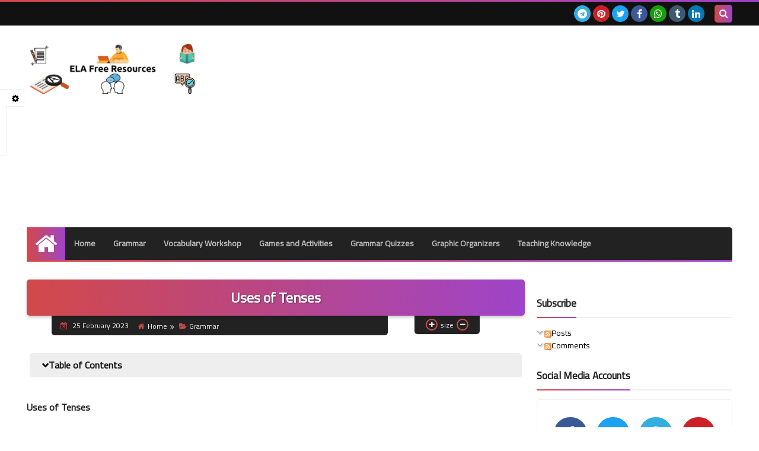

--- FILE ---
content_type: text/html; charset=UTF-8
request_url: https://www.elafree.com/2022/04/uses-of-tenses.html
body_size: 64061
content:
<!DOCTYPE html>
<html dir='ltr' lang='en' xmlns='http://www.w3.org/1999/xhtml' xmlns:b='http://www.google.com/2005/gml/b' xmlns:data='http://www.google.com/2005/gml/data' xmlns:expr='http://www.google.com/2005/gml/expr'>
<head prefix='og: http://ogp.me/ns# fb: http://ogp.me/ns/fb# article: http://ogp.me/ns/article#'>
<script async='async' src='https://fundingchoicesmessages.google.com/i/pub-1745630374768975?ers=1'></script><script>(function() {function signalGooglefcPresent() {if (!window.frames['googlefcPresent']) {if (document.body) {const iframe = document.createElement('iframe'); iframe.style = 'width: 0; height: 0; border: none; z-index: -1000; left: -1000px; top: -1000px;'; iframe.style.display = 'none'; iframe.name = 'googlefcPresent'; document.body.appendChild(iframe);} else {setTimeout(signalGooglefcPresent, 0);}}}signalGooglefcPresent();})();</script>
<!-- DNS Prefetch -->
<link as='image' href='https://www.elafree.com/favicon.ico' rel='prefetch'/><link as='image' href='https://3.bp.blogspot.com/-TTjKNu81qZc/WmZwH-ZbHiI/AAAAAAAAAIE/5AD2e-RqhbUjv2-w13HQ5o8jFF_0krT-ACK4BGAYYCw/s1600-e360/SqBack.jpg' rel='preload'/><link href='https://script.google.com' rel='dns-prefetch'/><link href='https://fonts.gstatic.com' rel='dns-prefetch'/><link href='https://fonts.googleapis.com' rel='dns-prefetch'/><link href='https://1.bp.blogspot.com' rel='dns-prefetch'/><link href='https://2.bp.blogspot.com' rel='dns-prefetch'/><link href='https://3.bp.blogspot.com' rel='dns-prefetch'/><link href='https://4.bp.blogspot.com' rel='dns-prefetch'/><link href='https://cdnjs.cloudflare.com' rel='dns-prefetch'/><link href='https://pagead2.googlesyndication.com' rel='dns-prefetch'/><link href='https://accounts.google.com' rel='dns-prefetch'/><link href='https://resources.blogblog.com' rel='dns-prefetch'/><link as='image' href='https://blogger.googleusercontent.com/img/b/R29vZ2xl/AVvXsEgpsV1UTQAHFk1TR7mDiR77m0whyGsfereDmrbPf6SrbwNJs-hk1llu8k0ZoTdkdKeWCeljuJkjPEgVdfnRTe3kP5-5Qdgq4_mPsM3962ksrDb7mPNHHIU7zaAPYChAWUvo_wGbpF6cUfN7WKPLmgxyz0EZCitVv9C5wJNJFC3Z8sQEB69ilRP34rAY/s16000/Uses%20of%20Tenses.webp' rel='preload'/><link href='https://connect.facebook.net' rel='dns-prefetch'/><link href='https://www.facebook.com' rel='dns-prefetch'/><link href='https://disqus.com' rel='dns-prefetch'/><link href='https://c.disquscdn.com' rel='dns-prefetch'/><link as='font' crossorigin='anonymous' href='https://fonts.gstatic.com/s/cairo/v6/SLXGc1nY6HkvalIkTpu0xg.woff2' rel='preload'/><link as='font' crossorigin='anonymous' href='https://fonts.gstatic.com/s/cairo/v6/SLXGc1nY6HkvalIvTpu0xg.woff2' rel='preload'/><link as='font' crossorigin='anonymous' href='https://fonts.gstatic.com/s/cairo/v6/SLXGc1nY6HkvalIhTps.woff2' rel='preload'/><link as='font' crossorigin='anonymous' href='https://cdnjs.cloudflare.com/ajax/libs/font-awesome/4.7.0/fonts/fontawesome-webfont.woff2?v=4.7.0' rel='preload'/><link as='script' href='https://www.google-analytics.com/analytics.js' rel='preload'/>
<!-- Default Meta -->
<meta content='text/html; charset=UTF-8' http-equiv='Content-Type'/>
<meta content='width=device-width, initial-scale=1' name='viewport'/>
<link href='https://www.elafree.com/2022/04/uses-of-tenses.html' rel='canonical'/>
<meta content='Master the uses of tenses with our comprehensive grammar guide! Learn how to convey time accurately in writing. Perfect for students and professionals' name='description'/>
<link async='async' href='https://www.elafree.com/favicon.ico' rel='icon' type='image/x-icon'/>
<meta content='IE=edge' http-equiv='X-UA-Compatible'/>
<meta content='blogger' name='generator'/>
<meta content='#d24949' name='theme-color'/>
<meta content='#d24949' name='msapplication-navbutton-color'/>
<meta content='3696686159647920070' name='BlogId'/>
<link href='https://blogger.googleusercontent.com/img/b/R29vZ2xl/AVvXsEgpsV1UTQAHFk1TR7mDiR77m0whyGsfereDmrbPf6SrbwNJs-hk1llu8k0ZoTdkdKeWCeljuJkjPEgVdfnRTe3kP5-5Qdgq4_mPsM3962ksrDb7mPNHHIU7zaAPYChAWUvo_wGbpF6cUfN7WKPLmgxyz0EZCitVv9C5wJNJFC3Z8sQEB69ilRP34rAY/s16000/Uses%20of%20Tenses.webp' rel='image_src'/>
<!--[if IE]><script type='text/javascript'>(function(){var html5=("abbr,article,aside,audio,canvas,datalist,details,"+"figure,footer,header,hgroup,mark,menu,meter,nav,output,"+"progress,section,time,video").split(',');for(var i=0;i<html5.length;i++){document.createElement(html5[i])}try{document.execCommand('BackgroundImageCache',false,true)}catch(e){}})()</script><![endif]-->
<!-- Title -->
<title>Uses of Tenses</title>
<!-- Open Graph -->
<meta content='en' property='og:locale'/>
<meta content='https://www.elafree.com/2022/04/uses-of-tenses.html' property='og:url'/>
<meta content='Uses of Tenses' property='og:title'/>
<meta content='ELA Free Resources' property='og:site_name'/>
<meta content='Master the uses of tenses with our comprehensive grammar guide! Learn how to convey time accurately in writing. Perfect for students and professionals' property='og:description'/>
<meta content='Uses of Tenses' property='og:image:alt'/>
<meta content='article' property='og:type'/>
<meta content='https://blogger.googleusercontent.com/img/b/R29vZ2xl/AVvXsEgpsV1UTQAHFk1TR7mDiR77m0whyGsfereDmrbPf6SrbwNJs-hk1llu8k0ZoTdkdKeWCeljuJkjPEgVdfnRTe3kP5-5Qdgq4_mPsM3962ksrDb7mPNHHIU7zaAPYChAWUvo_wGbpF6cUfN7WKPLmgxyz0EZCitVv9C5wJNJFC3Z8sQEB69ilRP34rAY/w1200-h630-p-k-no-nu/Uses%20of%20Tenses.webp' property='og:image'/>
<!-- Twitter Card -->
<meta content='summary_large_image' name='twitter:card'/>
<meta content='https://www.elafree.com/' name='twitter:domain'/>
<meta content='Master the uses of tenses with our comprehensive grammar guide! Learn how to convey time accurately in writing. Perfect for students and professionals' name='twitter:description'/>
<meta content='Uses of Tenses' name='twitter:title'/>
<meta content='https://blogger.googleusercontent.com/img/b/R29vZ2xl/AVvXsEgpsV1UTQAHFk1TR7mDiR77m0whyGsfereDmrbPf6SrbwNJs-hk1llu8k0ZoTdkdKeWCeljuJkjPEgVdfnRTe3kP5-5Qdgq4_mPsM3962ksrDb7mPNHHIU7zaAPYChAWUvo_wGbpF6cUfN7WKPLmgxyz0EZCitVv9C5wJNJFC3Z8sQEB69ilRP34rAY/w1200-h630-p-k-no-nu/Uses%20of%20Tenses.webp' name='twitter:image'/>
<!-- Feed Links -->
<link rel="alternate" type="application/atom+xml" title="ELA Free Resources - Atom" href="https://www.elafree.com/feeds/posts/default" />
<link rel="alternate" type="application/rss+xml" title="ELA Free Resources - RSS" href="https://www.elafree.com/feeds/posts/default?alt=rss" />
<link rel="service.post" type="application/atom+xml" title="ELA Free Resources - Atom" href="https://www.blogger.com/feeds/3696686159647920070/posts/default" />

<link rel="alternate" type="application/atom+xml" title="ELA Free Resources - Atom" href="https://www.elafree.com/feeds/2605937806884064759/comments/default" />
<!-- Required -->
<meta content='969276183953016' property='fb:app_id'/>
<meta content='100004505263444' property='fb:admins'/>
<meta content='https://www.facebook.com/5MinuteEnglish' property='article:publisher'/>
<meta content='https://www.facebook.com/profile.php?id=100004505263444' property='article:author'/>
<!-- Template Skin -->
<style id='page-skin-1' type='text/css'><!--
/* === Squeeze Template ====
-> Platform : Blogger
-> Category : Magazine
-> Homepage : https://squeeze-template.blogspot.com
-> Version  : 2.3.1
-> Updated  : May 2023
*/
/* Normalize
===================*/
html{font-family:serif;line-height:1.15;-ms-text-size-adjust:100%;-webkit-text-size-adjust:100%}body{margin:0}article,aside,footer,header,nav,section{display:block}h1{font-size:2em;margin:.67em 0}figcaption,figure,main{display:block}figure{margin:1em 40px}hr{box-sizing:content-box;height:0;overflow:visible}pre{font-family:monospace,monospace;font-size:1em}a{background-color:transparent;-webkit-text-decoration-skip:objects}a:active,a:hover{outline-width:0}abbr[title]{border-bottom:none;text-decoration:underline;text-decoration:underline dotted}b,strong{font-weight:inherit;font-weight:bolder}code,kbd,samp{font-family:monospace,monospace;font-size:1em}dfn{font-style:italic}mark{background-color:#ff0;color:#000}small{font-size:80%}sub,sup{font-size:75%;line-height:0;position:relative;vertical-align:baseline}sub{bottom:-.25em}sup{top:-.5em}audio,video{display:inline-block}audio:not([controls]){display:none;height:0}img{max-width:100%;border-style:none}svg:not(:root){overflow:hidden}button,input,optgroup,select,textarea{font-family:serif;font-size:100%;line-height:1.15;margin:0}button,input{important;overflow:visible}button,select{text-transform:none}button,html [type="button"],
[type="reset"],[type="submit"]{-webkit-appearance:button}button::-moz-focus-inner,[type="button"]::-moz-focus-inner,[type="reset"]::-moz-focus-inner,[type="submit"]::-moz-focus-inner{border-style:none;padding:0}button:-moz-focusring,[type="button"]:-moz-focusring,[type="reset"]:-moz-focusring,[type="submit"]:-moz-focusring{outline:1px dotted ButtonText}fieldset{border:1px solid silver;margin:0 2px;padding:.35em .625em .75em}legend{box-sizing:border-box;color:inherit;display:table;max-width:100%;padding:0;white-space:normal}progress{display:inline-block;vertical-align:baseline}textarea{overflow:auto}[type="checkbox"],[type="radio"]{box-sizing:border-box;padding:0}[type="number"]::-webkit-inner-spin-button,[type="number"]::-webkit-outer-spin-button{height:auto}[type="search"]{-webkit-appearance:textfield;outline-offset:-2px}[type="search"]::-webkit-search-cancel-button,[type="search"]::-webkit-search-decoration{-webkit-appearance:none}::-webkit-file-upload-button{-webkit-appearance:button;font:inherit}details,menu{display:block}summary{display:list-item}canvas{display:inline-block}template{display:none}[hidden]{display:none}
*,:before,:after{-webkit-box-sizing:border-box;-moz-box-sizing:border-box;box-sizing:border-box}
iframe{border:none}
/* Spinner
===================*/
.Loading{position:fixed;z-index:9999;background-color:#fff;width:100vw;height:100vh;right:0;top:0}.spinner{text-align:center;top:-webkit-calc(50% - 12.5px);top:-moz-calc(50% - 12.5px);top:calc(50% - 12.5px);position:relative}.spinner > div{margin:0 5px;width:20px;height:20px;background:-webkit-linear-gradient(to right,#d24949,#9e44c9);background:-linear-gradient(to right,#d24949,#9e44c9);background:-moz-linear-gradient(to right,#d24949,#9e44c9);background:-o-linear-gradient(to right,#d24949,#9e44c9);background:linear-gradient(to right,#d24949,#9e44c9);border-radius:100%;display:inline-block;-webkit-animation:sk-bouncedelay 1.4s infinite ease-in-out both;-moz-animation:sk-bouncedelay 1.4s infinite ease-in-out both;-o-animation:sk-bouncedelay 1.4s infinite ease-in-out both;animation:sk-bouncedelay 1.4s infinite ease-in-out both}.spinner .bounce1{-webkit-animation-delay:-.32s;-moz-animation-delay:-.32s;-o-animation-delay:-.32s;animation-delay:-.32s}.spinner .bounce2{-webkit-animation-delay:-.16s;-moz-animation-delay:-.16s;-o-animation-delay:-.16s;animation-delay:-.16s}@-webkit-keyframes sk-bouncedelay{0%,80%,100%{-webkit-transform:scale(0)}40%{-webkit-transform:scale(1.0)}}@-moz-keyframes sk-bouncedelay{0%,80%,100%{-webkit-transform:scale(0);-moz-transform:scale(0);transform:scale(0)}40%{-webkit-transform:scale(1.0);-moz-transform:scale(1.0);transform:scale(1.0)}}@-o-keyframes sk-bouncedelay{0%,80%,100%{-webkit-transform:scale(0);-o-transform:scale(0);transform:scale(0)}40%{-webkit-transform:scale(1.0);-o-transform:scale(1.0);transform:scale(1.0)}}@keyframes sk-bouncedelay{0%,80%,100%{-webkit-transform:scale(0);-moz-transform:scale(0);-o-transform:scale(0);transform:scale(0)}40%{-webkit-transform:scale(1.0);-moz-transform:scale(1.0);-o-transform:scale(1.0);transform:scale(1.0)}}
/* Fonts
===================*/
@font-face{font-family:'Cairo';font-style:normal;font-weight:400;font-display:swap;src:local(Cairo),local(Cairo-Regular),url(https://fonts.gstatic.com/s/cairo/v6/SLXGc1nY6HkvalIkTpu0xg.woff2) format("woff2");unicode-range:U+0600-06FF,U+200C-200E,U+2010-2011,U+204F,U+2E41,U+FB50-FDFF,U+FE80-FEFC}
@font-face{font-family:'Cairo';font-style:normal;font-weight:400;font-display:swap;src:local(Cairo),local(Cairo-Regular),url(https://fonts.gstatic.com/s/cairo/v6/SLXGc1nY6HkvalIvTpu0xg.woff2) format("woff2");unicode-range:U+0100-024F,U+0259,U+1E00-1EFF,U+2020,U+20A0-20AB,U+20AD-20CF,U+2113,U+2C60-2C7F,U+A720-A7FF}
@font-face{font-family:'Cairo';font-style:normal;font-weight:400;font-display:swap;src:local(Cairo),local(Cairo-Regular),url(https://fonts.gstatic.com/s/cairo/v6/SLXGc1nY6HkvalIhTps.woff2) format("woff2");unicode-range:U+0000-00FF,U+0131,U+0152-0153,U+02BB-02BC,U+02C6,U+02DA,U+02DC,U+2000-206F,U+2074,U+20AC,U+2122,U+2191,U+2193,U+2212,U+2215,U+FEFF,U+FFFD}
/* Carousel
===================*/
@keyframes splide-loading{
0%{transform:rotate(0)}
to{transform:rotate(1turn)}
}
.splide__container{position:relative;box-sizing:border-box}
.splide__list{margin:0!important;padding:0!important;width:-webkit-max-content;width:max-content;will-change:transform}
.splide.is-active .splide__list{display:flex}
.splide{visibility:hidden}
.splide,.splide__slide{position:relative}
.splide__slide{box-sizing:border-box;list-style-type:none!important;margin:0;flex-shrink:0}
.splide__slide img{vertical-align:bottom}
.splide__slider{position:relative}
.splide__track{position:relative;z-index:0;overflow:hidden}
.splide--draggable>.splide__track>.splide__list>.splide__slide{-webkit-user-select:none;user-select:none}
.splide--fade>.splide__track>.splide__list{display:block}
.splide--fade>.splide__track>.splide__list>.splide__slide{position:absolute;top:0;left:0;z-index:0;opacity:0}
.splide--fade>.splide__track>.splide__list>.splide__slide.is-active{position:relative;z-index:1;opacity:1}
.splide--rtl{direction:rtl}
.splide--ttb>.splide__track>.splide__list{display:block}
.splide__arrow svg{width:1.2em;height:1.2em;fill:currentColor}
.splide__arrow{cursor:pointer}
.splide__arrow--prev svg{transform:scaleX(-1)}
.splide--nav>.splide__track>.splide__list>.splide__slide:focus{outline:none}
.splide--rtl>.splide__arrows .splide__arrow--prev svg,.splide--rtl>.splide__track>.splide__arrows .splide__arrow--prev svg{transform:scaleX(1)}
.splide--rtl>.splide__arrows .splide__arrow--next svg,.splide--rtl>.splide__track>.splide__arrows .splide__arrow--next svg{transform:scaleX(-1)}
.splide--ttb>.splide__arrows .splide__arrow--prev svg,.splide--ttb>.splide__track>.splide__arrows .splide__arrow--prev svg{transform:rotate(-90deg)}
.splide--ttb>.splide__arrows .splide__arrow--next svg,.splide--ttb>.splide__track>.splide__arrows .splide__arrow--next svg{transform:rotate(90deg)}
/* Main
===================*/
body{font-family:'Cairo',sans-serif;font-size:14px;line-height:1.5em;visibility:visible!important}
body[data-overflow='false']{overflow:hidden}
body.boxed .main-container{max-width:1230px}
body[data-protect='true']{-webkit-user-select:none;-khtml-user-select:none;-moz-user-select:none;-ms-user-select:none;user-select:none}
body::-webkit-scrollbar{background-color:#ffffff;width:10px}
body::-webkit-scrollbar-thumb{background:#d24949}
body::-moz-selection{background:#d24949;color:#FFF}
::-moz-selection{background:#d24949;color:#FFF}
::selection{background:#d24949;color:#FFF}
ul{list-style:none;padding:0;margin:0}
p{line-height:2;font-size:12px}
a{text-decoration:none;color:inherit}
.main-container{max-width:100%;width:100%;margin:0 auto;background-color:#ffffff;-webkit-box-shadow:0 4px 8px 0 rgba(0,0,0,0.2),0 6px 20px 0 rgba(0,0,0,0.19);-moz-box-shadow:0 4px 8px 0 rgba(0,0,0,0.2),0 6px 20px 0 rgba(0,0,0,0.19);box-shadow:0 4px 8px 0 rgba(0,0,0,0.2),0 6px 20px 0 rgba(0,0,0,0.19)}
.main-container:before,.main-container:after{content:'';display:block;height:3px;background:-webkit-linear-gradient(to right,#d24949,#9e44c9);background:-o-linear-gradient(to right,#d24949,#9e44c9);background:-moz-linear-gradient(to right,#d24949,#9e44c9);background:linear-gradient(to right,#d24949,#9e44c9)}
#RecentPosts{margin-bottom:30px}
.side-left{margin-bottom:30px}
body.no-sidebar .side-left{float:none;width:100%}
body.no-sidebar aside{display:none}
.tempscheme{border-color:#d24949 #2d283b #9e44c9 #867d9a;float:left;text-align:right}
/* Widths
===================*/
.middle-content{display:flex;align-items:flex-start;justify-content:space-between}
.side-left{position:relative;width:calc(100% - 330px - 20px)}
aside{width:330px;position:relative;margin-left:20px}
.wrapper{max-width:1230px;margin:0 auto}
#footer .color-wrap{position:relative;background-color:rgba(0,0,0,0.1)}
.main-wrap{padding:0 20px}
.stickysides .side-right,.stickysides aside{position:sticky;top:0}
/* Framework
===================*/
/* Headlines */
.headline{margin-bottom:15px;border-bottom:2px solid #eeeeee}
.main-wrap aside .headline{margin-bottom:15px;border-bottom:2px solid #eeeeee}
footer .headline{margin-bottom:15px;border-bottom:2px solid #2d283b}
.headline h2,.headline h4{display:inline-block;margin:0 0 12px;font-size:17px;position:relative}
.main-wrap .headline h2{color:#222222}
.main-wrap .headline h4{color:#222222}
.main-wrap .headline{border-bottom:2px solid #eeeeee}
.main-wrap aside .headline h4{color:#222222}
footer .headline h4{color:#b3adc1}
.headline h2:after,.headline h4:after{content:"";height:2px;background:-webkit-linear-gradient(to right,#d24949,#9e44c9);background:-o-linear-gradient(to right,#d24949,#9e44c9);background:-moz-linear-gradient(to right,#d24949,#9e44c9);background:linear-gradient(to right,#d24949,#9e44c9);position:absolute;top:33px;right:0;left:0;bottom:0}
.headline > a{color:#777777;float:right;padding:5px 12px;font-size:12px;background-color:#eeeeee;border-radius:5px;line-height:18px}
/* Read More */
.read-more{display:inline-block;background:-webkit-linear-gradient(to right,#d24949,#9e44c9);background:-o-linear-gradient(to right,#d24949,#9e44c9);background:-moz-linear-gradient(to right,#d24949,#9e44c9);background:linear-gradient(to right,#d24949,#9e44c9);padding:5px 15px;font-size:14px;font-weight:700;color:#ffffff;border-radius:30px}
.read-more:hover{padding:5px 25px}
/* Post Share */
.post-share{float:right}
.post-share .share-icon{z-index:1;float:right;width:31px;height:31px;line-height:31px;text-align:center;background:-webkit-linear-gradient(to right,#d24949,#9e44c9);background:-o-linear-gradient(to right,#d24949,#9e44c9);background:-moz-linear-gradient(to right,#d24949,#9e44c9);background:linear-gradient(to right,#d24949,#9e44c9);color:#ffffff;font-size:16px;border-radius:100%;cursor:pointer;position:relative}
.post-share .share-icon:after{opacity:0;content:"";font-family:FontAwesome;border-width:5px;border-style:solid;position:absolute;top:11px;right:97%;pointer-events:none}
.rtl .post-share .share-icon:after{border-color:transparent transparent transparent #d24949}
.ltr .post-share .share-icon:after{border-color:transparent #d24949 transparent transparent}
.post-share .share-icon.arrow:after{opacity:1}
.post-share .share-icon i{pointer-events:none}
.post-share .share-menu{visibility:hidden;float:right;margin-top:1px;margin-bottom:0;margin-right:5px}
.post-share .share-menu li{float:right;opacity:0;margin-right:5px}
.rtl .post-share .share-menu li{-webkit-transform:translateX(-30px);-ms-transform:translateX(-30px);-moz-transform:translateX(-30px);-o-transform:translateX(-30px);transform:translateX(-30px)}
.ltr .post-share .share-menu li{-webkit-transform:translateX(30px);-ms-transform:translateX(30px);-moz-transform:translateX(30px);-o-transform:translateX(30px);transform:translateX(30px)}
.post-share .share-menu li a:before{width:27px;height:27px;line-height:29px;margin-top:1px;border-radius:100%;color:#FFF;display:block;font-family:FontAwesome;text-align:center;}
.post-share .share-menu li:nth-of-type(1) a:before{content:"\f09a";background-color:#3b5998}
.post-share .share-menu li:nth-of-type(2) a:before{content:"\f099";background-color:#1da1f2}
.post-share .share-menu li:nth-of-type(3) a:before{content:"\f231";background-color:#cc2127}
.share-open.share-menu{visibility:visible}
[dir] .share-open.share-menu li{opacity:1;-webkit-transform:translateX(0);-ms-transform:translateX(0);-moz-transform:translateX(0);-o-transform:translateX(0);transform:translateX(0)}
.share-open.share-menu li:nth-of-type(1){-webkit-transition:.4s linear;-o-transition:.4s linear;-moz-transition:.4s linear;transition:.4s linear}
.share-open.share-menu li:nth-of-type(2){-webkit-transition:.3s linear;-o-transition:.3s linear;-moz-transition:.3s linear;transition:.3s linear}
.share-open.share-menu li:nth-of-type(3){-webkit-transition:.2s linear;-o-transition:.2s linear;-moz-transition:.2s linear;transition:.2s linear}
/* Image Wrap */
.img-wrap{display:block;border-radius:5px;overflow:hidden;position:relative}
.img-wrap:hover img{-webkit-transform:scale(1.1) rotate(3deg);-ms-transform:scale(1.1) rotate(3deg);-moz-transform:scale(1.1) rotate(3deg);-o-transform:scale(1.1) rotate(3deg);transform:scale(1.1) rotate(3deg)}
.overlay{opacity:0;width:100%;height:100%;overflow:hidden;border-radius:5px;background:-webkit-linear-gradient(to right,#d24949,#9e44c9);background:-o-linear-gradient(to right,#d24949,#9e44c9);background:-moz-linear-gradient(to right,#d24949,#9e44c9);background:linear-gradient(to right,#d24949,#9e44c9);position:absolute;top:0;right:0}{opacity:0;width:100%;height:100%;overflow:hidden;border-radius:5px;background:rgba(0,0,0,0.6);position:absolute;top:0;right:0}
.img-wrap:hover .overlay{opacity:.8}
.details-on-img{position:absolute;top:0;right:0;left:0;bottom:0}
.details-on-img .author-prof,.details-on-img .post-date{padding:0 4px;background:#ffffff;font-size:10px;border-radius:2px;position:absolute;left:-100%;z-index:2;-webkit-box-shadow:-2px 2px 10px -1px rgba(0,0,0,0.3);-moz-box-shadow:-2px 2px 10px -1px rgba(0,0,0,0.3);box-shadow:-2px 2px 10px -1px rgba(0,0,0,0.3)}
.details-on-img .author-prof{color:#d24949}
.details-on-img .post-date{color:#9e44c9}
.img-wrap .author-prof{top:30px;-webkit-transition:.4s linear;-o-transition:.4s linear;-moz-transition:.4s linear;transition:.4s linear}
.img-wrap .post-date{top:55px;-webkit-transition:.6s linear;-o-transition:.6s linear;-moz-transition:.6s linear;transition:.6s linear}
.img-wrap:hover .author-prof,.img-wrap:hover .post-date{left:0}
.img-wrap img{display:block;width:100%;height:100%}
.rtl .details-on-img > *{direction:rtl}
.ltr .details-on-img > *{direction:ltr}
.details-on-img i{margin-right:5px;float:left;margin-top:5px}
.caption{padding:30px;background:-webkit-gradient(linear,left top, left bottom,from(transparent),color-stop(rgba(0,0,0,0.7)),to(#000));background:-webkit-linear-gradient(transparent,rgba(0,0,0,0.7),#000);background:-o-linear-gradient(transparent,rgba(0,0,0,0.7),#000);background:-moz-linear-gradient(transparent,rgba(0,0,0,0.7),#000);background:linear-gradient(transparent,rgba(0,0,0,0.7),#000);color:#FFF;position:absolute;bottom:0;left:0;right:0}
aside .img-wrap:before,aside .img-wrap:after{display:none}
/* Social Colors */
.social .fa-facebook{background-color:#3b5998}.social .fa-twitter{background-color:#1da1f2}.social .fa-rss{background-color:#f26522}.social .fa-dribbble{background-color:#ea4c89}.social .fa-google-plus{background-color:#dd4b39}.social .fa-pinterest{background-color:#cc2127}.social .fa-linkedin{background-color:#0976b4}.social .fa-wordpress{background-color:#00769d}.social .fa-github{background-color:#000000}.social .fa-youtube{background-color:#e52d27}.social .fa-quora{background-color:#a82400}.social .fa-spotify{background-color:#1ed760}.social .fa-snapchat{background-color:#f5d602}.social .fa-flickr{background-color:#FF0084}.social .fa-instagram{background-color:#7c38af;background:radial-gradient(circle at 0 130%, #fdf497 0%, #fdf497 5%, #fd5949 45%,#d6249f 60%,#285AEB 90%)}.social .fa-behance{background-color:#009fff}.social .fa-whatsapp{background-color:#189d0e}.social .fa-soundcloud{background-color:#FF5419}.social .fa-tumblr{background-color:#3e5a70}.social .fa-khamsat{background-color:#f9b01c}.social .fa-tradent{background-color:#59c5c4}.social .fa-blogger{background-color:#fc9644}.social .fa-telegram{background-color:#32AEE1}.social .fa-google-play{background-color:#3d9dab}.social .fa-mostaql{background-color:#2caae2}.social .fa-messenger{background-color:#0084ff}.social .fa-paypal{background-color:#193685}.social .fa-reddit{background-color:#ff4500}.social .fa-vk{background-color:#45668e}.social .fa-website{background-color:#444444}.fa-website:before{content:"\f0ac"}social .fa-tiktok{background-color:#000}.social .fa-discord{background-color:#6265ed}.social .fa-patreon{background-color:#f74a20}.social .fa-twitch{background-color:#a970ff}.social .fa-tiktok{background-color:#000}
/* Label-Title */
.label-title{padding:0 8px;background:-webkit-linear-gradient(to right,#d24949,#9e44c9);background:-o-linear-gradient(to right,#d24949,#9e44c9);background:-moz-linear-gradient(to right,#d24949,#9e44c9);background:linear-gradient(to right,#d24949,#9e44c9);color:#ffffff;font-size:12px;border-radius:10px;position:absolute;top:10px;left:10px;z-index:2}
.img-wrap:hover .label-title{left:-100%}
.img-wrap .label-name{float:left;background:-webkit-linear-gradient(to right,#d24949,#9e44c9);background:-o-linear-gradient(to right,#d24949,#9e44c9);background:-moz-linear-gradient(to right,#d24949,#9e44c9);background:linear-gradient(to right,#d24949,#9e44c9);padding:2px 10px;border-radius:100px;font-size:12px;margin-bottom:10px;color:#ffffff;position:relative;left:0}
.img-wrap:hover .label-name{left:-100%}
/* Ribble Button */
.ribble{position:relative;overflow:hidden}
.ribble span{font-weight:bold;position:relative;z-index:1;-webkit-transition:.6s ease-in-out;-o-transition:.6s ease-in-out;-moz-transition:.6s ease-in-out;transition:.6s ease-in-out}
.ribble:hover{padding:5px 20px}
.ribble:hover span{color:#ffffff}
.ribble:before{content:'';background:-webkit-linear-gradient(to right,#d24949,#9e44c9);background:-o-linear-gradient(to right,#d24949,#9e44c9);background:-moz-linear-gradient(to right,#d24949,#9e44c9);background:linear-gradient(to right,#d24949,#9e44c9);position:absolute;top:100%;left:-200%;height:200%;width:200%;display:block;z-index:1;border-radius:100px;-webkit-transform:scale(0);-ms-transform:scale(0);-moz-transform:scale(0);-o-transform:scale(0);transform:scale(0);-webkit-transition:.5s ease-in-out;-o-transition:.5s ease-in-out;-moz-transition:.5s ease-in-out;transition:.5s ease-in-out}
.ribble:hover:before{top:-25px;left:-50px;-webkit-transform:scale(1);-ms-transform:scale(1);-moz-transform:scale(1);-o-transform:scale(1);transform:scale(1)}
/* Other */
.blog-admin,#uds-searchControl,#ContactForm93{display:none}
.clear-left{display:block;clear:right}
.clear{clear:both;display:block}
object{max-width:100%}
.hide{display:none!important}
*:not(.notr),:not(.notr):before,:not(.notr):after{-webkit-transition:.3s ease-in-out;-o-transition:.3s ease-in-out;-moz-transition:.3s ease-in-out;transition:.3s ease-in-out}
.post-body #ContactForm93{display:block}
div#Tempnec{display:none!important}
#blogger-components{display:none!important}
body .cookie-choices-info{top:auto;bottom:0;background-color:#333}
/* Header
===================*/
header .color-wrap{background-color:#111111}
header #top-bar{padding:0 20px;height:40px;line-height:40px;color:#FFF;position:relative}
#head-sec{padding:30px 20px;min-height:120px;overflow:hidden}
/* Fixed TopBar */
header .color-wrap.fixed{position:fixed;width:100%;top:0;left:0;z-index:6}
/* Header Social */
header #top-bar #LinkList301{z-index:1;max-width:30%;margin-right:45px;float:right;position:relative;height:40px}
#LinkList301 .social-static{margin-top:5px;white-space:nowrap;overflow-x:auto}
#LinkList301 .social-static li{vertical-align:top}
#LinkList301 .social-static::-webkit-scrollbar{#ffffff;width:0px}
.social-static li{display:inline-block;margin:1px 2px 0;overflow:hidden}
.social-static li i{color:#FFF;width:28px;height:28px;line-height:28px;border-radius:100%;display:block;text-align:center;font-size:16px}
.social-static li svg{width:28px;height:28px;padding:6px 0;border-radius:100%;display:block;fill:#FFF}
.social-static li:hover{-webkit-animation:SocIcons .2s ease-in-out;-moz-animation:SocIcons .2s ease-in-out;-o-animation:SocIcons .2s ease-in-out;animation:SocIcons .2s ease-in-out}
@-webkit-keyframes SocIcons{
50%{-webkit-transform:scale(0.7);transform:scale(0.7)}
100%{-webkit-transform:scale(1.5);transform:cale(1.5)}
}
@-moz-keyframes SocIcons{
50%{-webkit-transform:scale(0.7);-moz-transform:scale(0.7);transform:scale(0.7)}
100%{-webkit-transform:scale(1.5);-moz-transform:cale(1.5);transform:cale(1.5)}
}
@-o-keyframes SocIcons{
50%{-webkit-transform:scale(0.7);-o-transform:scale(0.7);transform:scale(0.7)}
100%{-webkit-transform:scale(1.5);-o-transform:cale(1.5);transform:cale(1.5)}
}
@keyframes SocIcons{
50%{-webkit-transform:scale(0.7);-moz-transform:scale(0.7);-o-transform:scale(0.7);transform:scale(0.7)}
100%{-webkit-transform:scale(1.5);-moz-transform:cale(1.5);-o-transform:cale(1.5);transform:cale(1.5)}
}
/* Header Pages List */
header #top-bar #PageList301{float:left;height:40px}
header #top-bar .menu li{float:left;margin:8px 0}
header #top-bar .menu li a{-webkit-transition:none;-o-transition:none;-moz-transition:none;transition:none;background:#222222;margin-right:7px;font-size:12px;display:block;line-height:normal;padding:0 10px;border-radius:5px;font-weight:700;color:#bbbbbb;line-height:2em}
header #top-bar .menu li a:hover,header #top-bar .menu li.selected a{color:#ffffff!important;background:-webkit-linear-gradient(to right,#d24949,#9e44c9);background:-o-linear-gradient(to right,#d24949,#9e44c9);background:-moz-linear-gradient(to right,#d24949,#9e44c9);background:linear-gradient(to right,#d24949,#9e44c9)}
header #top-bar .menu-res{display:none}
header #top-bar .menu-res button{background:none;border:none;display:block;width:30px;height:30px;line-height:30px;font-size:20px;background:-webkit-linear-gradient(to right,#d24949,#9e44c9);background:-o-linear-gradient(to right,#d24949,#9e44c9);background:-moz-linear-gradient(to right,#d24949,#9e44c9);background:linear-gradient(to right,#d24949,#9e44c9);color:#ffffff;text-align:center;border-radius:5px;cursor:pointer;position:absolute;top:5px;left:20px;z-index:2;cursor:pointer}
.menu-res-wrap ul:before{content:"";border-width:8px;border-style:solid;border-color:transparent transparent #222222;position:absolute;top:-14px;left:10px;z-index:2}
.menu-res-wrap ul{width:180px;top:50px;position:absolute;background-color:#222222;left:10px;padding:10px;border-radius:5px;z-index:-1;opacity:0;pointer-events:none;}
.menu-res-wrap ul.open{z-index:9999;opacity:1;pointer-events:auto;}
.menu-res-wrap li a{display:block;border-bottom:1px dashed rgba(255,255,255,0.075);color:#eeeeee;text-align:center}
.menu-res-wrap li:last-of-type a{border-bottom:none}
/* Search Box */
header #HTML301{height:100%;position:absolute;right:20px;min-width:230px}
header .search{position:relative;display:flex;justify-content:flex-end;align-items:center;height:30px;margin-top:5px}
header .search label{width:0px;overflow:hidden;height:100%;display:flex;flex-wrap:wrap}
header .search input{z-index:1;font-family:inherit;border-radius:5px;height:100%;width:100%;background-color:#333333;color:#ffffff;font-size:12px;border:none;padding:0 15px;outline:none}
header .search button{color:#ffffff;background:-webkit-linear-gradient(to right,#d24949,#9e44c9);background:-o-linear-gradient(to right,#d24949,#9e44c9);background:-moz-linear-gradient(to right,#d24949,#9e44c9);background:linear-gradient(to right,#d24949,#9e44c9);display:block;width:30px;height:30px;line-height:29px;font-size:15px;text-align:center;border-radius:5px;cursor:pointer;flex-shrink:0;position:relative;border:none}
header .search.open-search label{width:100%}
/* Logo & AD */
#Header1{width:290px;float:left}
#Header1 .headone{font-weight:700;display:block;margin:0 0 10px;font-size:35px;line-height:1em;text-align:center}
#Header1 p{margin:0;font-size:12px;text-align:center;line-height:1.5em}
#Header1 img{width:auto;max-width:100%;margin:0 auto;display:block;height:auto}
.img-logo{display:block}
#HTML302,#HTML307{width:728px;float:right;text-align:right}
/* Main Menu */
#menu-bar{clear:both;position:relative;padding:0 20px;margin-bottom:30px}
#LinkList302{height:58px;background-color:#222222;position:relative;border-radius:5px}
#LinkList302:before{content:'';display:block;height:3px;background:-webkit-linear-gradient(to right,#d24949,#9e44c9);background:-o-linear-gradient(to right,#d24949,#9e44c9);background:-moz-linear-gradient(to right,#d24949,#9e44c9);background:linear-gradient(to right,#d24949,#9e44c9);position:absolute;width:100%;bottom:0;left:0}
#menu-bar .menu-bar ul li{float:left}
#menu-bar .menu-bar ul li>a{font-weight:700;display:block;width:100%;padding:17px 15px;color:#bbbbbb;position:relative}
#menu-bar .menu-bar li>a:hover{background-color:#333333;color:#eeeeee}
#menu-bar .menu-bar ul li.drop-menu-st >a{padding-right:30px}
.menu-bar ul i{font-size:18px;display:inline-block;vertical-align:middle;margin-right:10px}
#menu-bar .home{white-space:nowrap;overflow:hidden;height:55px;line-height:25px;background:-webkit-linear-gradient(to right,#d24949,#9e44c9);background:-o-linear-gradient(to right,#d24949,#9e44c9);background:-moz-linear-gradient(to right,#d24949,#9e44c9);background:linear-gradient(to right,#d24949,#9e44c9);color:#FFF!important;min-width:65px;max-width:65px;border-start-start-radius:5px}
#menu-bar .home:hover{max-width:100%!important;padding-left:40px}
#menu-bar .home span{position:relative;left:50px}
#menu-bar .home:hover span{left:0px}
.home:before{font-weight:400;content:"\f015";font-family:"fontawesome";font-size:20px;position:absolute;left:23px;text-indent:0;-webkit-transform:scale(2);-ms-transform:scale(2);-moz-transform:scale(2);-o-transform:scale(2);transform:scale(2);top:16px}
#menu-bar .home:hover:before{left:10px;-webkit-transform:scale(1);-ms-transform:scale(1);-moz-transform:scale(1);-o-transform:scale(1);transform:scale(1)}
/* Sub Menu */
#menu-bar .menu-bar li>ul li a{padding:12px 20px}
#menu-bar .menu-bar li>ul li a:hover{background:-webkit-linear-gradient(to right,#d24949,#9e44c9);background:-o-linear-gradient(to right,#d24949,#9e44c9);background:-moz-linear-gradient(to right,#d24949,#9e44c9);background:linear-gradient(to right,#d24949,#9e44c9);color:#ffffff;padding-left:30px}
.drop-menu-st{position:relative;padding-bottom:5px}
.drop-menu-st:after{content:"\f078";font-family:"fontawesome";font-size:10px;color:#bbbbbb;position:absolute;top:18px;right:10px}
.drop-menu-st > ul{display:none;width:200px;height:auto;background-color:#222222;position:absolute;top:58px;z-index:10;-webkit-box-shadow:0 5px 5px 0 rgba(0,0,0,0.2);-moz-box-shadow:0 5px 5px 0 rgba(0,0,0,0.2);box-shadow:0 5px 5px 0 rgba(0,0,0,0.2)}
.drop-menu-st:hover > ul{display:block}
#menu-bar .drop-menu-st ul li{float:none;position:relative}
/* Bottom Menu */
.bot-menu-st:hover > ul{display:block}
.bot-menu-st > ul{display:none;width:200px;height:auto;background-color:#222222;position:absolute;top:0;left:100%;z-index:10;-webkit-box-shadow:0 5px 5px 0 rgba(0,0,0,0.2);box-shadow:0 5px 5px 0 rgba(0,0,0,0.2)}
.rtl .bot-menu-st:after{content:"\f053"}
.ltr .bot-menu-st:after{content:"\f054"}
.bot-menu-st:after{font-family:"fontawesome";font-size:10px;color:#bbbbbb;position:absolute;top:12px;right:10px}
/* Fixed Menu */
.fixed#menu-bar{height:58px}
.fixed#menu-bar #LinkList302{width:100%;position:fixed;z-index:6;top:0;left:0;-webkit-box-shadow:rgba(0,0,0,0.1) 0 2px 2px;box-shadow:rgba(0,0,0,0.1) 0 2px 2px;opacity:.99;-webkit-animation:fxd 1s;animation:fxd 1s}
@-webkit-keyframes fxd{
from{top:-60px}
to{top:0}
}
@keyframes fxd{
from{top:-60px}
to{top:0}
}
/* Mega Menu */
.mega-wrap{background-color:#222222;overflow:hidden;width:100%;position:absolute;top:100%;right:0;padding:0 20px;z-index:-1;max-height:0}
.mega-wrap.open{max-height:295px;height:295px;padding:20px;z-index:5}
.mega-wrap > i.fa-spin{color:#ffffff;display:block;text-align:center;font-size:40px;margin-top:80px}
.mega-post:last-of-type{margin-left:0}
.mega-post{padding:0 10px}
.mega-wrap .splide__track{margin:0 -10px}
.mega-post .img-wrap{height:180px}
.mega-post .post-title a{color:#bbbbbb;font-size:14px}
.mega-post .post-title a:hover{color:#eeeeee}
.mega-post .post-title{margin:0;max-height:50px;overflow:hidden}
.mega-carousel .splide__arrows button{position:absolute;top:80px;background-color:#d8d8d8;font-family:"fontawesome";width:25px;height:25px;fill:#222222;font-size:10px;line-height:0;border:none;border-radius:100%;z-index:2}
.mega-carousel .splide__arrow.splide__arrow--prev{left:10px}
.mega-carousel .splide__arrow.splide__arrow--next{right:10px}
.mega-post .details{margin-bottom:5px}
.mega-post .post-date i{font-size:inherit}
.mega-post .post-date{color:#bbbbbb}
.mega-post .details{margin:5px 0 0}
/* Responsive Menu */
.menu-bar-res{display:none;float:right;border:none;background:none;padding:0px}
.menu-bar-res .fa-bars{cursor:pointer;color:#ffffff;background:-webkit-linear-gradient(to right,#d24949,#9e44c9);background:-o-linear-gradient(to right,#d24949,#9e44c9);background:-moz-linear-gradient(to right,#d24949,#9e44c9);background:linear-gradient(to right,#d24949,#9e44c9);height:55px;width:55px;text-align:center;font-size:26px;padding-top:16px;border-start-end-radius:5px}
.res-home{display:none;float:left;height:55px;width:110px;text-align:center;padding-top:17px;color:#ffffff;background:-webkit-linear-gradient(to right,#d24949,#9e44c9);background:-o-linear-gradient(to right,#d24949,#9e44c9);background:-moz-linear-gradient(to right,#d24949,#9e44c9);background:linear-gradient(to right,#d24949,#9e44c9);font-weight:700;border-start-start-radius:5px}
.res-home:before{content:"\f015";font-family:FontAwesome;font-weight:400;font-size:24px;margin-right:5px;display:inline-block;vertical-align:-2px}
/* Intro
===================*/
.intro{clear:both;padding:0 20px}
#section11:not(:empty){margin-bottom:20px;overflow:hidden}
/* Ticker */
.ticker{height:40px;overflow:hidden;background-color:#eeeeee;border-radius:5px}
.ticker-title{float:left;height:40px;line-height:40px;padding:0 20px 0 50px;padding-top:0;padding-bottom:0px;padding-left:50px;padding-right:20px;background-color:#222222;color:#dddddd;font-size:16px;border-right:4px solid #d24949;position:relative;z-index:1;border-radius:5px}
.ticker-title:after{content:"\f1ea";font-family:FontAwesome;font-size:18px;color:inherit;position:absolute;top:2px;left:15px}
.ticker-content nav{display:flex}
.ticker-content ul{display:flex;align-items:center;height:40px;line-height:40px;position:relative}
.ticker-content li{margin:0 20px;flex-shrink:0}
.ticker-content li:first-child{margin-left:0}
.ticker-content li:last-child{margin-right:0}
.ticker-content li:hover{color:#d24949}
.ticker-content li:before{content:"\f02e";font-family:FontAwesome;font-size:12px;color:#d24949;margin-right:15px;display:inline-block;}
.ticker-content li a{color:#222222;font-weight:600;}
.ticker-content li a:hover{text-decoration:underline;color:#d24949}
/* Intro Slider */
.intro .section{margin-bottom:30px}
.main-slider .splide__track,.main-slider .splide__list{height:100%}
.main-slider .m-slider{float:left;width:62.5%;height:440px}
.main-slider .m-slider .img-wrap{width:100%;height:100%}
.main-slider .m-slider .item{width:100%;height:100%}
.main-slider .left-box{float:right;width:36.459%;height:440px;overflow:hidden}
.main-slider .left-box .top,.main-slider .left-box .bottom{position:relative}
.main-slider .left-box .top{margin-bottom:12px}
.main-slider .left-box .img-wrap{width:100%;height:214px}
.main-slider .img-wrap:hover .details-on-img .author-prof{top:30px}
.main-slider .img-wrap:hover .details-on-img .post-date{top:55px}
.main-slider h3{margin:0;clear:both}
.main-slider .m-slider h3{font-size:18px}
.main-slider .left-box h3{font-size:16px}
.main-slider h3 a{display:block}
.main-slider .m-slider .caption p{height:52px;overflow:hidden;margin:5px 0 0;font-size:13px}
.main-slider .splide__arrows{margin:auto;position:absolute;top:46%;left:0;right:0;z-index:1}
.main-slider .splide__arrows button.splide__arrow--next,.main-slider .splide__arrows button.splide__arrow--prev{padding-top:3px;border:none;background:-webkit-gradient(linear,right,from(#d24949),to(#9e44c9));background:linear-gradient(to right,#d24949,#9e44c9);width:35px;height:35px;position:absolute;text-align:center;color:#ffffff}
.main-slider .splide__arrows .splide__arrow--next{right:0;border-end-start-radius:5px;border-start-start-radius:5px}
.main-slider .splide__arrows .splide__arrow--prev{left:0;border-start-end-radius:5px;border-end-end-radius:5px}
.main-slider .img-wrap{cursor:pointer}
/* Sidebar
===================*/
aside .widget{margin-bottom:30px}
/* Footer
===================*/
#footer{position:relative;background:-webkit-gradient(linear,right,from(#211837),to(#111111));background:linear-gradient(to right,#211837,#111111);border-top:3px solid #d24949;clear:both}
#footer-sections{font-size:0;padding:30px 10px;display:flex;justify-content:space-between}
#footer-sections .f-sec.no-items{display:none}
#footer-sections .f-sec{font-size:14px;width:100%;min-width:25%;padding:0 10px}
#footer-sections .f-sec .widget{margin-bottom:30px}
#footer-sections .f-sec .widget:last-of-type{margin-bottom:0}
body.boxed#footer-sections{margin:0 5px}
body:not(.boxed)#footer-sections{margin:0 auto}
#footer-top-section:not(.no-items){padding:30px 0;margin:0 20px;border-bottom:1px solid #2d283b}
#footer-bottom-section:not(.no-items){padding:30px 0;margin:0 20px;border-top:1px solid #2d283b}
body:not(.boxed) #footer-top-section:not(.no-items).wrapper{margin:30px auto 0;padding:0 20px 30px}
body:not(.boxed) #footer-bottom-section:not(.no-items).wrapper{margin:0 auto;padding:30px 20px}
#footer-top-section:not(.no-items).wrapper{padding:30px 0;margin:0 20px}
#footer-cop-section{padding:5px 20px;position:relative}
#footer-cop-section:after{content:"";clear:both;display:block}
/* Copyrights */
#HTML303{color:#ffffff;margin-top:5px;float:left}
#HTML303 > *{vertical-align:middle;display:inline-block}
#HTML303 a{color:#d24949}
#HTML303 a:hover{color:#9e44c9;text-decoration:underline}
#HTML303 > b{font-family:Tahoma;color:#d24949;font-size:15px;margin:0 5px}
#LinkList304{float:right;margin-top:5px}
.credits span{margin-right:5px}
/* Footer Scroll To Top */
.scroll-top{background-color:#2d283b;width:30px;height:30px;text-align:center;border-radius:100px;color:#867d9a;border:none;cursor:pointer;position:absolute;left:calc(50% - 15px);top:-15px;z-index:1}
.scroll-top i{pointer-events:none}
.scroll-top:before{display:block}
.scroll-top:hover{background:#d24949;color:#FFF}
/* Widgets
===================*/
.widget{position:relative}
.widget-item-control{position:absolute;right:0;top:100%;z-index:2;opacity:.7}
.widget-item-control:hover{opacity:1}
#top-bar .widget-item-control{top:0}
.headline[data-title*="[SOC]"],.headline[data-title*="[ACC]"]{display:none}
.PLHolder{opacity:0.5;background:-webkit-gradient(linear,right,from(#d24949),to(#9e44c9));background:linear-gradient(to right,#d24949,#9e44c9)}
.PLHolder img{visibility:hidden}
.img-wrap img{transition:.5s all}
.pl-fade .PLHolder img{opacity:0}
.pl-zoomin .PLHolder img{transform:scale(0)}
.pl-zoomout .PLHolder img{transform:scale(2)}
.pl-rotate .PLHolder img{transform:rotate(-360deg)}
.pl-blur .PLHolder img{filter:blur(50px)}
/* Email Subscription && BlogSearch */
aside .subscrib-sec p{margin:0 0 10px;color:#999999;text-align:left}
footer .subscrib-sec label{display:block;font-size:12px;margin:0 0 10px;color:#867d9a;text-align:left}
aside .subscrib-sec label{color:#999999}
footer .subscrib-sec label{color:#867d9a}
.subscrib-sec input[name="email"],.BlogSearch .search-input input{display:block;width:100%;padding:15px;margin:auto;line-height:0;outline:0;font-size:14px;border:0;border-radius:5px;direction:ltr;text-align:left;margin-top:15px;font-family:inherit}
aside .subscrib-sec input[name="email"],aside .BlogSearch .search-input input{background-color:#eeeeee;color:#444444}
footer .subscrib-sec input[name="email"],footer .BlogSearch .search-input input{background-color:#2d283b;color:#ffffff}
.msg-send,.BlogSearch .search-action{font-family:inherit;display:block;padding:10px 30px 10px 20px;margin:5px auto 0;outline:0;border:0;border-radius:5px;background:-webkit-gradient(linear,right,from(#d24949),to(#9e44c9));background:linear-gradient(to right,#d24949,#9e44c9);color:#ffffff;font-weight:700;cursor:pointer;position:relative;overflow:hidden;width:100%}
.msg-send:hover,.BlogSearch .search-action:hover{-webkit-box-shadow:0 3px 5px 0 rgba(0,0,0,0.4);box-shadow:0 3px 5px 0 rgba(0,0,0,0.4)}
.msg-send:before{content:"\f1d8";font-family:FontAwesome;position:absolute;top:10px;left:10px;z-index:1;font-weight:normal}
.msg-send:hover input[type="submit"]{color:#2c2c2c}
.ltr .msg-send:before{-webkit-transform:rotateY(180deg);transform:rotateY(180deg)}
.msg-send:hover:before{-webkit-animation:subs .3s ease-in-out;animation:subs .3s ease-in-out}
@-webkit-keyframes subs{
from{top:37px;left:38px}
to{top:10px;left:10px}
}
@keyframes subs{
from{top:37px;left:38px}
to{top:10px;left:10px}
}
/* LinkList & PageList & TextList */
.LinkList .widget-content li a, *:not(header) .PageList .widget-content li a,.TextList .widget-content li{display:block;padding:13px 0;font-size:14px}
.LinkList .widget-content li:first-child a, *:not(header) .PageList .widget-content li:first-child a,.TextList .widget-content li:first-child{padding-top:0}
aside .LinkList .widget-content li a,aside .PageList .widget-content li a,aside .TextList .widget-content li{color:#444444;border-bottom:1px solid #eeeeee}
footer .LinkList .widget-content li a,footer .PageList .widget-content li a,footer .TextList .widget-content li{color:#ffffff;display:block;border-bottom:1px solid #2d283b}
aside .LinkList .widget-content li a::before, footer .LinkList .widget-content li a::before{content:"\f08b"}
.TextList .widget-content li::before{content:"\f129";font-size:10px}
*:not(header) .PageList .widget-content li a::before{content:"\f0f6"}
aside .LinkList .widget-content li a::before, footer .LinkList .widget-content li a::before,*:not(header) .PageList .widget-content li a::before,.TextList .widget-content li::before{display:inline-block;vertical-align:top;font-family:fontawesome;margin-right:10px;font-size:20px}
aside .LinkList .widget-content li a::before,aside .PageList .widget-content li a::before,aside .TextList .widget-content li::before{color:#999999}
footer .LinkList li a::before,footer .PageList .widget-content li a::before,footer .TextList .widget-content li::before{color:#867d9a}
aside .LinkList .widget-content li a:hover, footer .LinkList .widget-content li a:hover, *:not(header) .PageList .widget-content li a:hover{color:#d24949;border-bottom:1px solid #d24949}
aside .LinkList .widget-content li a:hover::before, footer .LinkList .widget-content li a:hover::before{-webkit-animation:LinkIcon 0.2s linear;animation:LinkIcon 0.2s linear;color:#d24949}
*:not(header) .PageList .widget-content li a:hover::before{color:#d24949}
@-webkit-keyframes LinkIcon{100%{-webkit-transform:translateX(-5px);transform:translateX(-5px)}}
@keyframes LinkIcon{100%{-webkit-transform:translateX(-5px);transform:translateX(-5px)}}
/* Popular Posts */
.PopularPosts article{margin-bottom:15px;padding-bottom:15px;overflow:hidden}
.PopularPosts article:last-of-type{margin-bottom:0;border-bottom:none}
aside .PopularPosts article{border-bottom:1px solid #eeeeee}
footer .PopularPosts article{border-bottom:1px solid #2d283b}
.PopularPosts .post-date{display:inline-block;background-color:#eeeeee;color:#777777;text-align:left;font-size:10px;border-radius:5px;padding-left:5px;padding-right:10px;margin-bottom:5px}
.PopularPosts .post-date i{background-color:rgba(0,0,0,0.2);font-size:12px;display:inline-block;vertical-align:middle;padding:5px;margin-right:5px}
.PopularPosts .item-thumbnail{display:block;overflow:hidden;float:left;width:72px;height:72px;margin-right:15px;border-radius:5px}
.PopularPosts .item-thumbnail img{height:100%;display:block}
.PopularPosts .item-thumbnail:hover img{-webkit-transform:scale(1.1) rotate(3deg);transform:scale(1.1) rotate(3deg)}
.PopularPosts .post-title{overflow:hidden;margin:0 0 5px;font-weight:700;font-size:16px}
aside .PopularPosts .post-title a{color:#444444}
footer .PopularPosts .post-title a{color:#ffffff}
.PopularPosts .post-title a:hover{color:#d24949}
.snippet-item{font-size:12px;text-align:justify;line-height:1.5em;margin:0}
aside .snippet-item{color:#999999}
footer .snippet-item{color:#867d9a}
/* Archive Widget */
.BlogArchive select{background:transparent;width:100%;padding:5px 20px;margin:0 auto;display:block;font-family:inherit;font-size:12px}
.BlogArchive select:focus{border:1px solid #d24949}
aside .BlogArchive select{border:1px solid #eeeeee;color:#444444}
footer .BlogArchive select{border:1px solid #2d283b;color:#ffffff}
/* Flat */
.flat .archivedate .post-count{font-style:normal;float:right}
aside .flat .archivedate i{color:#999999}
footer .flat .archivedate i{color:#867d9a}
.BlogArchive .flat .archivedate a{display:block;padding:7px 2px}
aside .BlogArchive .flat .archivedate a{color:#444444;border-bottom:1px dotted #eeeeee}
footer .BlogArchive .flat .archivedate a{color:#ffffff;border-bottom:1px dotted #2d283b}
aside .BlogArchive .flat .archivedate a::before{color:#eeeeee}
footer .BlogArchive .flat .archivedate a::before{color:#867d9a}
.BlogArchive .flat .archivedate a::before{display:inline-block;content:"\f08d";-webkit-transform:rotate(to right);transform:rotate(to right);font-family:fontawesome;margin-right:10px;vertical-align:middle}
.BlogArchive .flat .archivedate:hover a{color:#d24949;border-bottom:1px dotted #9e44c9}
.BlogArchive .archivedate:hover a:before{color:#d24949}
/*  Hierarchy */
.hierarchy .hierarchy{margin-left:10px}
aside .hierarchy-title{background:#eeeeee;margin-bottom:5px;padding:8px 15px}
footer .hierarchy-title{background:#2d283b;margin-bottom:5px;padding:5px 20px}
aside .hierarchy .post-count-link,aside .hierarchy ul.posts a{color:#444444}
footer .post-count-link, footer .hierarchy ul.posts a{color:#ffffff}
.hierarchy .post-count{float:right;color:#999}
aside .hierarchy .post-count{color:#999999}
footer .hierarchy .post-count{color:#867d9a}
.hierarchy ul.posts{margin-left:0}
.hierarchy ul.posts a{font-size:12px;display:block;padding:5px 0}
.hierarchy ul.posts a:hover{border-bottom:1px solid #9e44c9;color:#d24949;padding-left:5px}
aside .hierarchy ul.posts a{border-bottom:1px solid #eeeeee}
footer .hierarchy ul.posts a{border-bottom:1px solid #2d283b}
/* Label Widget */
.cloud-label-widget-content{overflow:hidden}
.cloud-label-widget-content .label-name{float:left;background:-webkit-gradient(linear,right,from(#d24949),to(#9e44c9));background:linear-gradient(to right,#d24949,#9e44c9);padding:7px 15px;margin-right:7px;margin-bottom:7px;border-radius:5px;font-size:14px;color:#ffffff;font-weight:700}
.cloud-label-widget-content .label-name::before{content:"\f02b";font-family:fontawesome;display:inline-block;vertical-align:top;margin-right:5px;border-radius:100%;margin-top:-4px;font-size:14px;padding-top:5px;text-align:center;font-weight:400}
.cloud-label-widget-content .label-name:hover{-webkit-box-shadow:0 3px 5px 0 rgba(0,0,0,0.4);box-shadow:0 3px 5px 0 rgba(0,0,0,0.4)}
.cloud-label-widget-content .label-name:hover:before{-webkit-animation:label .3s ease-in-out;animation:label .3s ease-in-out}
.list-label-widget-content a{display:block;padding:7px 0}
@-webkit-keyframes label{
50%{-webkit-transform:rotate(60deg);transform:rotate(60deg)}
100%{-webkit-transform:rotate(-60deg);transform:rotate(-60deg)}
}
@keyframes label{
50%{-webkit-transform:rotate(60deg);transform:rotate(60deg)}
100%{-webkit-transform:rotate(-60deg);transform:rotate(-60deg)}
}
aside .list-label-widget-content .label-name{color:#444444;border-bottom:1px dotted #eeeeee}
footer .list-label-widget-content .label-name{color:#ffffff;border-bottom:1px dotted #2d283b}
.list-label-widget-content .label-name::before{content:"\f07b";font-family:fontawesome;margin-right:10px;display:inline-block;vertical-align:top;-webkit-transition:.3s ease-out;transition:.3s ease-out;width:20px;text-align:right}
aside .list-label-widget-content .label-name::before{color:#999999}
footer .list-label-widget-content .label-name::before{color:#867d9a}
.list-label-widget-content .label-name:hover::before{content:"\f07c";color:#d24949!important}
.list-label-widget-content .label-count{margin-top:-28px}
aside .list-label-widget-content .label-count{float:right;color:#999999}
footer .list-label-widget-content .label-count{float:right;color:#867d9a}
aside .list-label-widget-content .label-name:hover{color:#d24949;border-bottom:1px dotted #d24949}
footer .list-label-widget-content .label-name:hover{color:#d24949;border-bottom:1px dotted #d24949}
/* Statistics */
.Stats img{width:auto;height:auto;display:inline-block;vertical-align:-4px;border-radius:0;margin-right:5px}
.Stats .widget-content{text-align:center;font-size:30px;font-weight:700;font-family:Arial}
aside .text-counter-wrapper{color:#444444;margin:0 5px;vertical-align:5px}
footer .text-counter-wrapper{color:#ffffff;margin:0 5px;vertical-align:5px}
/* Contact Form */
.post-body #ContactForm93{padding:20px;border:1px solid #eeeeee;border-radius:5px}
.post-body #ContactForm93 .headline{display:none}
.ContactForm form{position:relative}
.ContactForm input[type='text'],.ContactForm textarea{display:block;width:100%;margin-bottom:5px;padding-top:15px;padding-bottom:5px;padding-left:30px;padding-right:20px;border:0;resize:vertical;outline:0;font-family:inherit;font-size:14px;font-weight:700;line-height:2em;background-color:transparent;position:relative;z-index:2}
aside .ContactForm input[type='text'],aside .ContactForm textarea{border-bottom:2px solid #eeeeee;color:#999999}
footer .ContactForm input[type='text'], footer .ContactForm textarea{border-bottom:2px solid #2d283b;color:#867d9a}
.ContactForm textarea{min-height:150px}
.ContactForm input[type='text']:focus,.ContactForm textarea:focus{border-bottom:2px solid #d24949}
.ContactForm i{position:absolute;left:0;font-size:18px}
aside .ContactForm i{color:#999999}
footer .ContactForm i{color:#867d9a}
.ContactForm input[type='text']:foucs + i,.ContactForm textarea:focus + i{color:#d24949}
.ContactForm i:nth-of-type(1){top:17px}
.ContactForm i:nth-of-type(2){top:70px}
.ContactForm i:nth-of-type(3){top:130px}
.ContactForm label{position:absolute;left:30px;font-size:14px;font-weight:bold}
aside .ContactForm label{position:absolute;left:30px;color:#999999}
footer .ContactForm label{position:absolute;left:30px;color:#867d9a}
.ContactForm label:nth-of-type(1){font-size:14px;top:10px}
.ContactForm label:nth-of-type(2){font-size:14px;top:60px}
.ContactForm label:nth-of-type(3){font-size:14px;top:120px}
.ContactForm input[type='text']:nth-of-type(1):valid ~ label:nth-of-type(1),.ContactForm input[type='text']:nth-of-type(1):focus ~ label:nth-of-type(1){font-size:10px;top:-5px}
.ContactForm input[type='text']:nth-of-type(2):valid ~ label:nth-of-type(2),.ContactForm input[type='text']:nth-of-type(2):focus ~ label:nth-of-type(2){font-size:10px;top:50px}
.ContactForm textarea:valid ~ label:nth-of-type(3),.ContactForm textarea:focus ~ label:nth-of-type(3){font-size:10px;top:105px}
.ContactForm input[type='text']:valid + i + label,.ContactForm textarea:valid + i + label{color:#d24949!important}
.ContactForm input[type='button']{outline:0;border:0;border-radius:5px;background-color:#d24949;font-family:inherit;font-weight:700;font-size:18px;padding:10px 20px;float:right;cursor:pointer;color:#ffffff}
.ContactForm input[type='button']:hover{padding:10px 30px}
.ContactForm input[type='text']:valid+i,.ContactForm textarea:valid+i{color:#d24949!important}
aside .contact-state{float:left;color:#999999}
footer .contact-state{float:left;color:#867d9a}
.contact-state img{float:left;line-height:90px;margin-right:10px}
.contact-state p{line-height:11px}
body .ContactForm input[type='text']:valid,body .ContactForm textarea:valid{border-bottom:2px solid #d24949!important}
/* Feed */
.Feed li{list-style:square;margin-left:20px;padding-bottom:5px;margin-top:5px;border-bottom:1px solid}
.Feed li:hover{color:#d24949;border-color:#d24949}
aside .Feed li{color:#999999;border-color:#eeeeee}
footer .Feed li{color:#867d9a;border-color:#2d283b}
.Feed .item-title a{font-weight:700;display:block}
aside .Feed .item-title a{color:#444444}
footer .Feed .item-title a{color:#ffffff}
.Feed .item-title a:hover{color:#d24949}
aside .Feed .item-date{color:#999999}
footer .Feed .item-date{color:#999999}
aside .Feed .item-author{color:#999999}
footer .Feed .item-author{color:#867d9a}
/* Profile */
.Profile .profile-img{float:left;width:72px;height:72px;margin-right:15px}
.Profile a.profile-link.g-profile{display:block;font-weight:700;font-size:16px;margin-bottom:5px}
aside .Profile a.profile-link.g-profile{color:#444444}
footer .Profile a.profile-link.g-profile{color:#ffffff}
.Profile .widget-content.individual a.profile-link:not([data-onload]){font-size:12px;width:100%;margin:10px auto 0;display:block;text-align:center;border-radius:2px;padding:5px 10px;line-height:20px;background:-webkit-gradient(linear,right,from(#d24949),to(#9e44c9));background:linear-gradient(to right,#d24949,#9e44c9);color:#ffffff}
.Profile .widget-content.individual dl.profile-datablock{margin-bottom:0}
.Profile .team-member .profile-img{width:50px;height:50px}
.Profile .widget-content.team li{clear:both;margin-bottom:5px;display:block;overflow:hidden;padding-bottom:5px;border-bottom:1px solid}
aside .Profile .widget-content.team li{border-color:#eeeeee}
footer .Profile .widget-content.team li{border-color:#2d283b}
.Profile .widget-content.team li:last-of-type{margin-bottom:0;padding-bottom:0;border-bottom:none}
aside .profile-textblock, aside .profile-data{color:#999999}
footer .profile-textblock, footer .profile-data{color:#867d9a}
/* [GAL] Widget */
.gallery-widget a{float:left;border-radius:5px;overflow:hidden;opacity:.9}
.gallery-widget.gal-1 a{width:100%;margin-bottom:15px}
.gallery-widget.gal-2 a{width:47.5%;margin-right:5%;margin-bottom:15px}
.gallery-widget.gal-3 a{width:30%;margin-right:5%;margin-bottom:15px}
.gallery-widget.gal-4 a{width:22%;margin-right:4%;margin-bottom:12px}
.gallery-widget.gal-2 a:nth-of-type(2n),.gallery-widget.gal-3 a:nth-of-type(3n),.gallery-widget.gal-4 a:nth-of-type(4n){margin-right:0}
.gallery-widget{overflow:hidden}
.gallery-widget a:hover{opacity:1}
.gallery-widget a img{display:block;width:100%;height:100%}
/* [SOC] Widget */
.social-widget{overflow:hidden;padding:20px;border:1px solid;list-style:none;border-radius:5px;display:flex;flex-wrap:wrap;justify-content:center;}
aside .social-widget{border-color:#eeeeee}
footer .social-widget{border-color:#2d283b}
.social-widget ul{display:flex;flex-wrap:wrap;justify-content:center}
.social-widget li{width:24%;margin:0 0.5%;max-width:70px}
.social-widget li i{text-align:center;display:block;width:80%;height:55px;line-height:55px;margin:auto;color:#FFF;font-size:24px;border-radius:100%;-webkit-transform:translate(0,9px);-ms-transform:translate(0,9px);transform:translate(0,9px)}
.social-widget li svg{width:56px;height:56px;padding:16px;fill:#FFF}
.social-widget li:hover i,.social-widget li:hover svg{-webkit-transform:translate(0);-ms-transform:translate(0)}
.social-widget li div{padding:5px 7px;border-radius:10px;font-size:11px;text-align:center;position:relative}
.social-widget li:nth-of-type(n+5) div{margin-bottom:0}
aside .social-widget li div{background-color:#eeeeee;color:#444444}
footer .social-widget li div{background-color:#2d283b;color:#ffffff}
.social-widget li div:after{content:"";display:block;border-width:5px;border-style:solid;position:absolute;top:-10px;right:44%}
aside .social-widget li div:after{border-color:transparent transparent #eeeeee}
footer .social-widget li div:after{border-color:transparent transparent #2d283b}
/* [ACC] Widget */
.acc-head{background:-webkit-gradient(linear,right,from(#d24949),to(#9e44c9));background:linear-gradient(to right,#d24949,#9e44c9);padding:10px 15px;margin-bottom:3px;color:#ffffff;font-weight:bold;font-size:14px;cursor:pointer;border-radius:5px;padding-right:40px;position:relative}
.acc-head:after{content:"\f078";font-family:fontawesome;font-weight:normal;position:absolute;right:20px;top:10px;font-size:12px}
.acc-head.open:after{content:"\f077"}
.acc-body{padding:20px;margin-bottom:5px;text-align:justify;border-radius:5px;overflow:hidden;display:none}
aside .acc-body{background-color:#eeeeee;color:#999999}
footer .acc-body{background-color:#2d283b;color:#867d9a}
.accordion-widget > .acc-body:nth-of-type(2){display:block}
/* Recent Comments Widget */
.recent-comments{overflow:hidden}
.recent-comments .comment{margin-bottom:15px;padding-bottom:15px;overflow:hidden}
aside .recent-comments .comment{border-bottom:1px solid #eeeeee}
footer .recent-comments .comment{border-bottom:1px solid #2d283b}
.recent-comments .comment:last-child{margin-bottom:0;border-bottom:0}
.comments-img-wrap{float:left;width:50px;height:50px;border-radius:100px;margin-right:15px;overflow:hidden}
aside .comments-img-wrap{border:3px solid #eeeeee}
footer .comments-img-wrap{border:3px solid #2d283b}
.recent-comments .comment .comm{float:left;width:calc(100% - 65px)}
.recent-comments .comment .comm-author{text-overflow:ellipsis;white-space:nowrap;font-size:12px;font-weight:700;float:left;height:21px;margin-right:10px;overflow:hidden}
aside .recent-comments .comment .comm-author{color:#999999}
footer .recent-comments .comment .comm-author{color:#867d9a}
.recent-comments .comment .comm-author:hover{text-decoration:underline}
.recent-comments .comment .details{float:right;overflow:hidden}
.recent-comments .comment .details span{margin-right:0;font-size:9.5px}
.recent-comments .comment p{text-align:left;width:100%;margin:0 0 2px;font-size:10px;line-height:1.8em;overflow:hidden;font-weight:700}
aside .recent-comments .comment p{color:#444444}
footer .recent-comments .comment p{color:#ffffff}
aside .recent-comments .comment .leave-comm{color:#444444}
footer .recent-comments .comment .leave-comm{color:#867d9a}
.recent-comments .comment .leave-comm{display:block;padding-left:15px;overflow:hidden;font-size:10px;position:relative}
.recent-comments .comment .leave-comm:before{color:#9e44c9;content:"\f086";font-family:FontAwesome;position:absolute;top:0;left:0}
.recent-comments .comment .leave-comm:hover{text-decoration:underline;color:#9e44c9}
.attachment:before{font-family:fontawesome;font-weight:400;font-size:14px;vertical-align:top;display:inline-block}
.attachment.att-pic:before{content:"\f03e"}
.attachment.att-vid:before{content:"\f16a"}
.attachment{margin:0 5px;color:#d24949;white-space:nowrap}
/* Costom Posts Widget [ Slider ] */
.fadeOut{-webkit-animation-name:fadeOut;animation-name:fadeOut}
.CusWidget .author-prof{top:15px}
.CusWidget .post-date{top:40px}
.CusWidget .caption h3{font-size:18px;margin:0;clear:both;line-height:1.5em}
.CusWidget .slider-carousel .item{width:100%}
.CusWidget .slider-carousel .img-wrap{width:100%;height:230px}
.vCar-screen{overflow:hidden}
.vCar-wrapper{position:relative;top:0}
.CusWidget .v-carousel{position:relative;border-radius:5px}
.CusWidget .v-carousel .item{overflow:hidden;position:relative;border-radius:5px}
.CusWidget .v-carousel .img-wrap{width:100%;height:200px}
aside .CusWidget .v-carousel{border:1px solid #eeeeee;padding:20px}
.CusWidget button{position:absolute;top:-55px;border-radius:5px;width:30px;height:30px;text-align:center;border:none;cursor:pointer;transition:0s;font-size:10px}
aside .CusWidget button{background-color:#eeeeee;color:#999999}
footer .CusWidget button{background-color:#2d283b;color:#867d9a}
.CusWidget button:hover{color:#ffffff;background:-webkit-gradient(linear,left,from(#d24949),to(#9e44c9));background:linear-gradient(to left,#d24949,#9e44c9)}
.CusWidget button.splide__arrow--next{right:0}
.CusWidget button.splide__arrow--prev{right:35px}
.CusWidget button svg{width:15px;position:static;float:none;display:block;margin:0 auto;transition:0s;pointer-events:none}
/* Featured Post */
.FeaturedPost h3{margin:0 0 5px 0;line-height:1.5em;font-size:18px}
.FeaturedPost .item-thumbnail,.FeaturedPost .item-thumbnail img{display:block;text-align:center;margin:0 auto;width:100%}
.FeaturedPost .item-thumbnail{min-height:150px;overflow:hidden;margin-bottom:5px;border-radius:5px;}
.FeaturedPost .item-thumbnail.NoImage{min-height:180px}
aside .FeaturedPost h3{color:#444444}
footer .FeaturedPost h3{color:#ffffff}
.widget.FeaturedPost h3:hover{color:#d24949}
aside .FeaturedPost p{color:#999999}
footer .FeaturedPost p{color:#867d9a}
/* Costom Posts Widget [ Thumbs ] */
aside .rand-content{padding:20px;border:1px solid #eeeeee;border-radius:5px}
.rand-content div{padding-bottom:10px;margin-bottom:10px;overflow:hidden}
aside .rand-content > div{border-bottom:1px solid #eeeeee}
footer .rand-content > div{border-bottom:1px solid #2d283b}
.rand-content .img-wrap{float:left;height:72px;width:90px;margin-right:15px}
aside .rand-content div:last-child{padding-bottom:0;margin-bottom:0;border-bottom:none}
.rand-content h3{margin:0;font-size:16px;line-height:1.5em}
aside .rand-content h3 a{color:#444444}
footer .rand-content h3 a{color:#ffffff}
.rand-content h3 a:hover{color:#d24949}
.rand-content .details > *{line-height:1.5em;font-size:10px;display:inline-block;vertical-align:middle;padding:8px 0;}
/* Pages (Common)
===================*/
/* Pagination */
#Pagination{margin-top:15px;text-align:center;clear:both;-webkit-user-select:none;-moz-user-select:none;-ms-user-select:none;user-select:none}
#Pagination span{color:#777777;width:35px;height:35px;line-height:35px;background-color:#eeeeee;border-radius:100%;display:inline-block;text-align:center;margin:0 4px;cursor:pointer}
#Pagination span.hid-num{display:none}
#Pagination span,#Pagination a{-webkit-transition:none;transition:none}
#Pagination button:hover,#Pagination span:hover,#Pagination .curr{color:#ffffff!important;background:-webkit-gradient(linear,right,from(#d24949),to(#9e44c9));background:linear-gradient(to right,#d24949,#9e44c9);color:#ffffff}
.nums{width:351px;overflow:hidden;max-width:calc(100% - 90px);margin:15px auto;display:inline-block;height:35px}
#Pagination button{border:none;height:35px;width:35px;background-color:#eeeeee;color:#777777;display:inline-block;vertical-align:top;line-height:35px;font-size:20px;cursor:pointer;margin:0 2px;border-radius:100%}
#Pagination > button{font-family:fontawesome}
.rtl .pg-prev:before, .ltr .pg-next:before{content:"\f101"}
.rtl .pg-next:before, .ltr .pg-prev:before{content:"\f100"}
.static-page .entry-title{line-height:1.35;}
.old-pagination{display:flex;align-items:center;justify-content:space-between}
.old-pagination a{background-color:#eeeeee;color:#777777;padding:0 20px;height:40px;display:flex;align-items:center;justify-content:center;border-radius:5px;font-weight:700}
.old-pagination a:hover{background:linear-gradient(to right,#d24949,#9e44c9);color:#ffffff}
a.blog-pager-older-link{margin-left:auto}
a.blog-pager-newer-link{margin-right:auto}
/* Homepage
===================*/
/* Category Error */
.temp-error{text-align:center}
.temp-error b{background-color:#d00;display:inline-block;color:#FFF;margin:0 auto 10px;padding:3px 10px;border-radius:5px;text-align:center}
.temp-error span{display:block;clear:both;color:#777777;text-align:center;line-height:2em}
.temp-error i{font-weight:700;font-style:inherit;background-color:#eee;padding:0 10px;border-radius:100px}
/* Common */
.cate .headline{display:none}
.home-cate{margin-bottom:30px;clear:both}
.home-cate .widget-content{padding:20px;border:1px solid #eeeeee;overflow:hidden;border-radius:5px}
.cate-link{margin:0;font-size:16px;overflow:hidden;max-height:45px}
.cate-link a{color:#444444;line-height:1.3em}
.cate-link a:hover{color:#d24949}
.cate-snippet{font-size:14px;color:#777777;line-height:1.5em;margin:5px 0 10px}
.home-cate .details{margin-top:5px;line-height:1em}
.cate-carousel .Item{padding:0 10px;width:25%}
.home-cate .Item{overflow:hidden}
.details > *{display:inline-block;vertical-align:top;font-size:11px}
.details > * i{color:#d24949;margin-right:5px}
.details > *:first-child{margin-right:10px}
.details a:hover{text-decoration:underline;color:#d24949}
.details > *{color:#777777}
aside .details > *{color:#999999}
footer .details > *{color:#867d9a;vertical-align:middle;}
.img-wrap:before{content:"\f0f6";font-size:20px;position:absolute;top:50%;left:50%;margin-left:-25px;margin-top:-25px;font-family:fontawesome;color:#ffffff;line-height:51px;width:50px;height:50px;text-align:center;z-index:1;-webkit-transform:scale(0);transform:scale(0);opacity:0}
.img-wrap:after{content:"";border-radius:100px;font-size:20px;border:4px solid #ffffff;position:absolute;top:50%;left:50%;margin-left:-25px;margin-top:-25px;width:50px;height:50px;-webkit-transform:scale(1.5);transform:scale(1.5);opacity:0}
.img-wrap:hover:before,.img-wrap:hover:after{-webkit-transform:scale(1);transform:scale(1);opacity:1}
/* Section Type :Sided */
.two-cols .section{width:calc((100% - 15px)/3);float:left}
.two-cols .section.wide-right{width:calc((100% - 15px) / 3 * 2);margin-right:15px}
.two-cols .section.wide-left{width:calc(((100% - 15px) / 3) * 2);margin-left:15px}
.two-cols.no-wide .section{width:calc((100% - 15px) / 2)}
.two-cols.no-wide .section:first-child{margin-right:15px}
.three-cols .section{width:calc((100% - 30px)/3);float:left}
.three-cols .section:nth-of-type(2){margin-right:15px;margin-left:15px}
.cate-sided .Item:first-of-type{padding-bottom:15px;margin-bottom:15px;border-bottom:1px solid #eeeeee}
.cate-sided .Item:first-of-type .img-wrap{width:100%;height:200px}
.cate-sided .Item:first-of-type .cate-link{margin-top:10px}
.cate-sided .Item:first-of-type .cate-snippet{margin:10px 0}
.cate-sided .Item:nth-of-type(n+2){max-height:86px;padding-bottom:15px;margin-bottom:15px;border-bottom:1px solid #eeeeee}
.cate-sided .Item:nth-of-type(n+2) .img-wrap{float:left;width:90px;height:70px;margin-right:15px}
.cate-sided .Item:last-of-type{margin-bottom:0;border-bottom:none;padding-bottom:0}
.cate-sided .Item:nth-of-type(n+2) .img-wrap:after,.cate-sided .Item:nth-of-type(n+2) .img-wrap:before{display:none}
/* Section Type :Cover */
.cate-cover .free-width .Item:first-of-type .img-wrap{float:left;width:300px;height:180px;margin-right:15px}
.cate-cover .tight-width .Item:first-of-type .img-wrap{display:block;height:200px;margin-bottom:15px}
.cate-cover .Item:first-of-type .cate-snippet{margin:10px 0}
.cate-cover .free-width .Item:nth-of-type(n+2){float:left;width:49%}
.cate-cover .free-width .Item:nth-of-type(n+2):nth-of-type(even){margin-right:2%}
.cate-cover .Item:nth-of-type(n+2){margin-top:15px;padding-top:15px;border-top:1px solid #eeeeee}
.cate-cover .Item:nth-of-type(n+2) .img-wrap{float:left;width:90px;height:70px;margin-right:15px}
.cate-cover .Item:nth-of-type(n+2) .img-wrap:after, .cate-cover .Item:nth-of-type(n+2) .img-wrap:before{display:none}
/* Section Type :Video */
.cate-video .Item{float:left}
.cate-video .cate-link{max-height:63px}
.cate-video .Item{margin-top:15px;padding-top:15px;border-top:1px solid #eeeeee}
.cate-video .Item:nth-of-type(-n+3){margin-top:0;padding-top:0;border-top:none}
.cate-video .Item:nth-of-type(3n-1){margin-left:1%;margin-right:1%}
.cate-video .free-width .Item{width:32.6666%}
.cate-video .tight-width .Item{width:100%;margin:0;margin-bottom:15px}
.cate-video .img-wrap{float:left;width:170px;height:120px;margin-right:15px;position:relative}
.cate-video canvas{position:absolute;top:50%;z-index:5;margin-top:-25px;left:50%;margin-left:-25px;opacity:0}
.cate-video .img-wrap i{content:"\f04b";font-family:fontawesome;position:absolute;top:50%;right:50%;color:#FFF;font-size:24px;margin-top:-9px;margin-right:-12px;-webkit-transform:scale(0);transform:scale(0);text-shadow:0 0 3px rgba(0,0,0,0.5);-webkit-transition:.3s ease-in-out;transition:.3s ease-in-out;line-height:18px}
.cate-video .img-wrap:hover i{-webkit-transform:scale(1);transform:scale(1)}
.cate-video .img-wrap:hover canvas{opacity:1}
.cate-video .img-wrap:after,.cate-video .img-wrap:before{display:none}
/* Section Type :Slideshow */
.slideshow-thumbnail{position:relative}
.free-width .slideshow-thumbnail{float:left;width:65.188%;height:350px;margin-right:1.5%}
.tight-width .slideshow-thumbnail{width:100%;height:200px;margin-bottom:15px}
.slideshow-thumbnail .splide__list, .slideshow-thumbnail .splide__track,.slideshow-thumbnail .img-wrap{width:100%!important;height:100%!important}
.cate-slideshow .Item{height:62px;margin-bottom:10px;padding:10px;background-color:#eeeeee;border-radius:5px;cursor:pointer;position:relative;color:#777777}
.cate-slideshow .Item:last-of-type{margin-bottom:0}
.cate-slideshow .free-width .slideshow-thumbs{float:left;width:33.31%}
.cate-slideshow .tight-width .Item{height:auto}
.cate-slideshow .Item h3{pointer-events:none;color:inherit}
.cate-slideshow .Item a{font-size:14px;font-weight:700;color:inherit;transition:none}
.cate-slideshow .Item.is-active{background:-webkit-gradient(linear,right,from(#d24949),to(#9e44c9));background:linear-gradient(to right,#d24949,#9e44c9)}
.cate-slideshow .Item.is-active a{color:#ffffff!important}
.cate-slideshow .Item.is-active:after{content:"";display:block;border-width:8px;border-style:solid;border-color:transparent transparent transparent #9e44c9;position:absolute;top:9px;left:-15px}
.s-progress{background:-webkit-gradient(linear,left,from(#d24949),to(#9e44c9));background:linear-gradient(to left,#d24949,#9e44c9);width:0;height:3px;position:absolute;top:0;right:0;z-index:5;width:0%}
/* Section Type :Carousel */
.cate-carousel .widget-content{overflow:visible;padding:20px -webkit-calc(20px/2);padding:20px -moz-calc(20px/2);padding:20px calc(20px/2)}
.cate-carousel .img-wrap{width:100%;height:200px}
.cate-carousel .cate-link{font-size:14px;max-height:42px;margin:10px 0 0;overflow:hidden}
.cate-carousel .label-name{position:absolute;bottom:20px;left:20px}
.cate-carousel .splide__pagination{text-align:center;clear:both;margin-top:10px}
.cate-carousel .splide__pagination li{;display:inline-block;vertical-align:middle;margin:0 2px}
.cate-carousel .splide__pagination__page{width:10px;height:10px;background-color:#eeeeee;border-radius:10px;border:none;padding:0;cursor:pointer}
.cate-carousel .splide__pagination__page.is-active{background-color:#d24949!important;width:15px}
.cate-carousel .splide__arrows{position:absolute;top:-51px;right:100px;position:absolute}
.cate-carousel .splide__arrows button{position:relative;border-radius:5px;width:28px;height:28px;text-align:center;border:none;cursor:pointer;transition:0s;color:#777777;font-size:10px}
.cate-carousel .splide__arrows button:hover{color:#ffffff!important;background:-webkit-gradient(linear,left,from(#d24949),to(#9e44c9));background:linear-gradient(to left,#d24949,#9e44c9)}
.cate-carousel .splide__arrows button.splide__arrow--next{right:0}
.cate-carousel .splide__arrows button.splide__arrow--prev{right:5px}
.cate-carousel .splide__arrows button svg{fill:currentColor;width:15px;position:static;float:none;display:block;margin:0 auto;transition:0s;pointer-events:none}
/* Recent Posts Widget */
.index-posts .status a{float:right;margin:0}
.index-posts .img-wrap{float:left;width:300px;height:180px;margin-right:15px}
.index-posts h3{margin:0 0 10px 0}
.index-posts .post-outer{padding-bottom:20px;border-bottom:1px solid #eeeeee;margin-bottom:20px;overflow:hidden}
.status-msg-body{border:1px solid #eeeeee;margin-bottom:20px;padding:20px;color:#777777;border-radius:5px}
.status-msg-body a{color:#d24949;margin-right:10px}
.status-msg-body b{color:#777777}
.status-msg-body a:hover{text-decoration:underline}
.v-index .index-posts{display:flex;flex-wrap:wrap;margin:0 -10px;overflow:hidden}
.v-index .index-posts .post-outer{width:calc(100% / 3);float:right;padding:0 10px;border-bottom:none}
.v-index .index-posts .img-wrap{width:100%;float:none;height:180px}
.v-index .index-posts .post-title{margin:10px 0;overflow:hidden;height:45px}
/* Index Ad */
#HTML505{margin-bottom:20px}
.Blog #HTML505{border-bottom:1px solid #eeeeee;padding-bottom:20px}
/* Post Page
===================*/
.item-page header{margin-bottom:30px}
.post-body,.post-body p{font-size:15px;color:#222222;line-height:2em}
/* Post Elements */
.post-body h3,.post-body h2,.post-body h4{background-color:#f7f7f7;padding:10px 20px;color:#111111;display:block;margin:5px 0 15px;border-bottom:3px solid #ddd;border-left: 3px solid #d24949;box-shadow: 0 3px 6px rgba(0,0,0,0.05);border-radius:5px}
.post-body img{width:auto;height:auto;display:inline;max-width:100%;border-radius:5px}
.post-body img[data-src]{height:60vh;display:inline-block;width:100%;background-color:#000000;opacity:0.05}
.separator a{display:block}
.post-body br{content:'';margin:15px;display:block}
.post-body iframe{max-width:100%}
.post-body a{cursor:pointer}
.post-body a.d-link{text-decoration:none;color:#2465ef;cursor:pointer;font-weight:bold;}
.post-body a.d-link:hover{-webkit-box-shadow:0 -5px 0px inset #2465ef50;box-shadow:0 -5px 0px inset #2465ef50;color:#222222!important}
.post-body *:not(.fa){font-family:'Cairo',sans-serif!important}
.post-body ol li{padding:8px 30px;margin-left:15px;margin-bottom:15px;list-style:none;-webkit-box-shadow:0 2px 3px #ddd;box-shadow:0 2px 3px #ddd;font-size:17px;position:relative}
.post-body ol li:before{content:counter(li);counter-increment:ol li;background-color:#d24949;width:30px;height:30px;text-align:center;line-height:30px;margin-right:15px;color:#FFF;border-radius:100%;font-size:17px;position:absolute;left:-15px}
.post-body ol{counter-reset:li;padding-left:0}
.post-body ol li:hover:after,.post-body ol li:hover:before{background-color:#9e44c9}
.post-body ol li:after{content:'';width:10px;height:100%;background-color:#d24949;position:absolute;top:0;right:0}
.post-body ol li a{text-decoration:none}
.post-body ul{list-style-type:disc;padding-left:40px}
.post-body li{color:#222222;padding-left:10px}
.post-body ul li a{text-decoration:none}
.video-wrapper{width:100%;padding-top:56.25%;border-radius:5px;overflow:hidden;position:relative;}
.video-wrapper iframe{width:100%;height:100%;position:absolute;top:0;left:0;right:0;}
/* TOC */
#TOC{margin:0 5px 30px}
#TOC:empty{display:none}
#TOC > span{background-color:#eeeeee;display:block;padding:10px 20px;font-weight:bold;font-size:16px;color:#111111;cursor:pointer;user-select:none;border-radius:5px}
#TOC > span:after{content:"\f078";font-family:'FontAwesome';float:left;font-size:12px}
#TOC.open > span:after{content:"\f077"}
#TOC nav{display:none;padding:20px;border:1px solid #eeeeee;border-radius:5px}
#TOC.open > nav{display:block}
#TOC li a{background-color:#eeeeee;display:inline-block;margin-bottom:10px;padding-top:2px;padding-bottom:2px;padding-left:0;padding-right:20px;color:#222222;font-weight:700;
font-size:14px;border-radius:5px;}
#TOC li a:before{font-family:fontawesome;background-color:rgba(0,0,0,0.1);height:25px;width:25px;float:left;margin:-2px 0;text-align:center;padding-top:3px;margin-right:15px;color:#222222;font-size:12px;font-weight:400;-webkit-transition:font-size 0.1s,background-color .3s;transition:font-size 0.1s,background-color .3s}
.rtl #TOC li a:before{content:"\f060"}
.ltr #TOC li a:before{content:"\f061"}
#TOC li[data-tag="h3"]{margin-left:30px}
#TOC li[data-tag="h4"]{margin-left:60px}
#TOC li a:hover:before{background-color:#d24949;color:#ffffff;font-size:14px}
/* See Also */
.see-also{border:1.5px solid #eeeeee;padding:20px;border-radius:5px;margin:50px 0;text-align:left;}
.see-also strong{background-color:#d24949;color:#ffffff;padding:3px 20px;margin-top:-40px;float:left;border-radius:100px;font-size:16px;line-height:2em}
.see-also ul{padding-left:0;list-style:none}
.see-also li{border-bottom:0.5px solid #eeeeee;padding:7px 0;display:flex;align-items:center}
.see-also li:last-of-type{border-bottom:none;padding-bottom:0}
.see-also li a{font-weight:700;color:#9e44c9;font-size:14px}
.see-also li a:hover{color:#d24949}
.see-also li:before{font-family:fontAwesome;margin-right:15px;content:"\f06d";font-size:15px;color:#d24949}
/* Ads */
.article-ad:empty{display:none}
.article-ad,.spc-ad{margin:20px auto;text-align:center}
.str-ad{margin-top:0}
.end-ad{margin-bottom:0}
.Middle-Ad.fixedAd{text-align:center;margin:15px}
.Middle-Ad:not(.fixedAd){clear:both;text-align:center}
.Middle-Ad:not(.fixedAd):not(:empty){margin:20px 0}
/* Full Width */
.fullwidth-topic{padding:20px;margin-top:35px;border:1px solid #eeeeee}
/* Post Title */
.topic-title{margin:0;padding:15px;background:-webkit-gradient(linear,right,from(#d24949),to(#9e44c9));background:linear-gradient(to right,#d24949,#9e44c9);border-radius:5px;position:relative;-webkit-box-shadow:0 3px 5px 0 rgba(0,0,0,0.2);box-shadow:0 3px 5px 0 rgba(0,0,0,0.2);font-size:24px;color:#fff;text-align:center;line-height:1.3em;text-shadow:1px 1px 2px rgba(0,0,0,0.5)}
/* Post Tools */
article .topic-tools{display:inline-block;vertical-align:top;padding:5px 15px;background-color:#222222;border-radius:0 0 5px 5px}
/* Zoom */
.zooming{text-align:center;width:110px;-webkit-user-select:none;-moz-user-select:none;-ms-user-select:none;user-select:none}
.zooming span{color:#eeeeee;margin:0 2px;display:inline-block;vertical-align:top;font-size:12px}
.zooming i{color:#eeeeee;border:2px solid #d24949;width:20px;display:inline-block;text-align:center;height:20px;border-radius:100px;vertical-align:top;padding-top:3px;font-size:11px;cursor:pointer}
.zooming i:hover{color:#d24949;border:2px solid #d24949}
.zooming i.disb{color:#dddddd;border:2px solid #dddddd;cursor:not-allowed}
/* Post Detils */
.topic-details{margin:0 5%;font-size:0;width:calc(80% - 105px)}
.topic-details > *{margin-right:10px;color:#eeeeee;display:inline-block;vertical-align:middle;margin-right:15px;font-size:12px}
.topic-details i{margin-right:5px;color:#d24949;width:12px;height:12px;display:inline-block}
.topic-details a:hover{color:#d24949;text-decoration:underline}
.topic-details .categ{position:relative;margin-right:0}
.topic-details .categ a:first-of-type{position:relative}
.topic-details .categ a{display:inline-block;vertical-align:middle;margin-right:5px}
.rtl .topic-details .categ a:first-of-type:after{content:"\f100"}
.ltr .topic-details .categ a:first-of-type:after{content:"\f101"}
.topic-details .categ a:first-of-type:after{line-height:12px;font-family:FontAwesome;font-size:12px;color:#dddddd;display:inline-block;vertical-align:middle;margin-left:5px}
.topic-details .categ a:last-of-type{margin-right:0}
.topic{color:#777777;padding:20px;margin:15px auto 0;overflow:hidden;text-align:justify;line-height:2.2;border:1px solid #eeeeee;margin-bottom:30px}
/* Post Blockquote */
.post-body blockquote{width:90%;clear:both;-webkit-print-color-adjust:exact;padding:10px 30px;margin:15px auto;line-height:2;text-indent:15px;background:-webkit-gradient(linear,right,from(#d24949),to(#9e44c9));background:linear-gradient(to right,#d24949,#9e44c9);color:#ffffff;border-radius:5px;position:relative}
.rtl .post-body blockquote:before,.ltr .post-body blockquote:after{content:"\f10e"}
.ltr .post-body blockquote:before,.rtl .post-body blockquote:after{content:"\f10d"}
.post-body blockquote:before{top:0;left:-4px}
.post-body blockquote:before,blockquote:after{font-family:FontAwesome;font-size:20px;color:#ffffff;position:absolute}
.post-body blockquote:after{bottom:0;right:15px}
.quote-share a{background:#ffffff;color:#9e44c9;text-align:center;display:inline-block;width:35px;height:35px;text-indent:0;border-radius:100%;border:2px solid #9e44c9;font-size:16px;margin:0 5px}
.quote-share a:hover{-webkit-transform:rotate(360deg);transform:rotate(360deg)}
.quote-share{position:absolute;right:50px;bottom:-17px}
/* Post Pagination ----- */
.post-pages{position:relative;clear:both;overflow:hidden;margin-top:15px}
.post-pages:before{content:"";background-color:#eeeeee;height:5px;position:absolute;width:100%;top:15px}
a.next-page,a.prev-page{z-index:1;background-color:#ffffff;position:relative;border:2px solid #d24949;border-radius:100px;color:#d24949}
a.next-page:hover,a.prev-page:hover{border:2px solid #9e44c9;color:#9e44c9}
a.next-page:hover:before,a.prev-page:hover:before{background-color:#9e44c9}
.rtl a.prev-page{margin-right:10px;-webkit-box-shadow:10px 0 0, -20px 0 0 #FFF;box-shadow:10px 0 0, -20px 0 0 #FFF;float:left;padding:5px 10px 5px 15px}
.ltr a.prev-page{margin-left:10px;-webkit-box-shadow:-10px 0 0, 20px 0 0 #FFF;box-shadow:-10px 0 0, 20px 0 0 #FFF;float:left;padding:5px 10px 5px 15px}
.rtl a.next-page{margin-left:10px;-webkit-box-shadow:-10px 0 0, 20px 0 0 #FFF;box-shadow:-10px 0 0, 20px 0 0 #FFF;float:right;padding:5px 15px 5px 10px}
.ltr a.next-page{margin-right:10px;-webkit-box-shadow:10px 0 0, -20px 0 0 #FFF;box-shadow:10px 0 0, -20px 0 0 #FFF;float:right;padding:5px 15px 5px 10px}
a.next-page:before,a.prev-page:before{font-family:fontawesome;background-color:#d24949;width:21px;height:21px;border-radius:100px;text-align:center;color:#ffffff;font-size:16px}
.rtl a.next-page:before{content:"\f104"}
.rtl a.prev-page:before{content:"\f105"}
.ltr a.next-page:before{content:"\f105"}
.ltr a.prev-page:before{content:"\f104"}
a.next-page:before{float:right;margin-left:10px}
a.prev-page:before{float:left;margin-right:10px}
/* Edit Post Button */
.edit-post a:before{content:"\f040";font-family:fontawesome;display:inline-block;font-weight:normal;margin-right:10px}
.edit-post a{display:block;width:120px;text-align:center;padding:10px 0;border-radius:100px;font-weight:bold;background-color:#9e44c9;margin:20px auto 0;color:#ffffff}
.edit-post a:hover{width:130px;background-color:#d24949}
/* Post Share */
.topic-share .social{display:block;width:100%;margin-left:0;padding-top:30px;border-top:1px solid #eeeeee;text-align:center;position:static;top:auto;left:auto;z-index:1;font-size:0;margin-top:30px}
.topic-share .social li{display:inline-block;vertical-align:top;min-width:110px;margin:0 5px 5px 0;padding:0}
.topic-share .social li a:hover{-webkit-box-shadow:0 90px 75px 1px rgba(255,255,255,0.0) inset,0 3px 5px -2px rgba(0,0,0,0.3);box-shadow:0 90px 75px 1px rgba(255,255,255,0.0) inset,0 3px 5px -2px rgba(0,0,0,0.3);-webkit-animation:Share .2s ease-in-out;animation:Share .2s ease-in-out}
@-webkit-keyframes Share{
50%{-webkit-transform:scaleX(0.9);transform:scaleX(0.9)}
100%{-webkit-transform:scaleX(1.1);transform:scaleX(1.1)}
}
@keyframes Share{
50%{-webkit-transform:scaleX(0.9);transform:scaleX(0.9)}
100%{-webkit-transform:scaleX(1.1);transform:scaleX(1.1)}
}
.topic-share .social li a{display:block;padding:5px 6px;font-size:13px;font-family:inherit;color:#FFF;-webkit-box-shadow:0 90px 75px 1px rgba(255,255,255,0.1) inset;box-shadow:0 90px 75px 1px rgba(255,255,255,0.1) inset;border-radius:100px;text-align:left;height:40px;overflow:hidden}
.topic-share .social li a:before{font-size:16px;font-family:fontawesome;display:inline-block;vertical-align:-2px;margin-right:8px;background-color:rgba(0,0,0,0.2);width:30px;height:30px;text-align:center;border-radius:100px;padding-top:8px;-webkit-transition:.2s ease-in-out;transition:.2s ease-in-out;float:left}
.topic-share .social li a:hover span:first-of-type{margin-top:2px}
.topic-share .social li a span:first-of-type{float:left;margin-right:5px;margin-top:8px;font-weight:bolder;-webkit-transition-delay:.2s;transition-delay:.2s}
.topic-share .social li a:hover span:last-of-type{margin-top:-11px}
.topic-share .social li a span:last-of-type{font-size:10px;color:rgba(255,255,255,0.5);display:block;clear:both;float:left;margin-left:38px;margin-top:6px;-webkit-transition-delay:.2s;transition-delay:.2s}
.topic-share .social li a:hover:before{background-color:#FFF;-webkit-animation:Share2 .2s ease-in-out;animation:Share2 .2s ease-in-out}
@-webkit-keyframes Share2{
50%{-webkit-transform:scale(0.8);transform:scale(0.8)}
100%{-webkit-transform:scale(1.3);transform:scale(1.3)}
}
@keyframes Share2{
50%{-webkit-transform:scale(0.8);transform:scale(0.8)}
100%{-webkit-transform:scale(1.3);transform:scale(1.3)}
}
.topic-share .social li a.fa-envelope:before{font-size:14px}
.topic-share .social li a.fa-facebook{background-color:#3b5998}
.topic-share .social li a.fa-twitter{background-color:#1da1f2}
.topic-share .social li a.fa-pinterest-p{background-color:#cc2127}
.topic-share .social li a.fa-google-plus{background-color:#dd4b39}
.topic-share .social li a.fa-phone{background-color:#189d0e}
.topic-share .social li a.fa-envelope{background-color:#7954ad}
.topic-share .social li a.fa-print{background-color:#555555}
.topic-share .social li a.fa-facebook:hover:before{color:#3b5998}
.topic-share .social li a.fa-twitter:hover:before{color:#1da1f2}
.topic-share .social li a.fa-pinterest-p:hover:before{color:#cc2127}
.topic-share .social li a.fa-linkedin:hover:before{color:#2384bc}
.topic-share .social li a.fa-whatsapp:hover:before{color:#189d0e}
.topic-share .social li a.fa-envelope:hover:before{color:#7954ad}
.topic-share .social li a.fa-print:hover:before{color:#555555}
/* Post Reactions */
.reaction-buttons{border-top:1px solid #eeeeee;display:block;margin:30px 0 0;padding-top:30px}
.reactions-label{display:inline-block;vertical-align:top;font-weight:700;color:#777777}
iframe.reactions-iframe{height:20px;display:inline-block;vertical-align:sub}
#FancyAllItems *{-moz-transition:none;-webkit-transition:none;transition:none}
/* Topic Author */
.topic-author{display:none;margin-top:30px;width:100%;margin-right:0;padding:20px;overflow:hidden;border:1px solid #eeeeee;position:relative;border-radius:5px}
.topic-author .author-img{float:left;width:90px;height:90px;margin-right:10px;border-radius:100px;overflow:hidden}
.topic-author .author-img img{width:100%}
.topic-author-name{display:inline-block;margin:0;font-size:15px;background:#d24949;color:#FFF;padding:3px 15px;border-radius:100px}
b.author-rank{display:inline-block;margin:5px 0;background-color:#9e44c9;font-size:11px;color:#FFF;padding:0 10px;border-radius:100px}
.author-about{font-size:11px;font-weight:600;color:#777777;text-align:justify;float:left;width:calc(100% - 100px)}
.topic-author .social{position:absolute;right:15px;top:15px}
.topic-author .social a{width:35px;height:35px;padding-top:9px;margin:0 2px;border-radius:100%;font-size:18px;display:inline-block;text-align:center;color:#FFF;vertical-align:top}
.topic-author .social a svg{fill:#FFF;width:100%;height:15px}
.topic-author .social a:hover{-webkit-animation:SocIcons .2s ease-in-out;animation:SocIcons .2s ease-in-out}
.author-profile:before{content:"\f2bd"}
.author-profile:before{font-family:fontawesome;display:inline-block;margin-right:10px}
.author-profile{float:right;border:2px solid #eeeeee;color:#777777;font-weight:700;font-size:12px;border-radius:5px;padding:5px 10px;margin-top:10px}
.author-profile:hover{border:2px solid #d24949!important;color:#d24949!important}
/* Navigation */
.topic-nav{margin-top:30px;display:block;padding:20px;border:1px solid #eeeeee;border-radius:5px}
.topic-nav-wrap{position:relative}
.topic-nav-cont{overflow:hidden;font-size:0}
.topic-nav-cont > a{width:50%;min-height:95px;padding:15px;text-align:center;border-radius:5px;position:relative}
.topic-nav-cont > a:hover{position:static;background:-webkit-gradient(linear,right,from(#d24949),to(#9e44c9));background:linear-gradient(to right,#d24949,#9e44c9)}
.topic-nav .next{float:right}
.topic-nav .prev{float:left;border-right:1px solid #eeeeee}
.topic-nav-cont span{cursor:default;display:block;width:120px;margin:0 auto;font-size:12px;color:#777777;position:relative;font-weight:700;padding:5px 0;border-radius:100px;background:#eeeeee}
.topic-nav-cont > a:hover span{background-color:#FFF;color:#d24949!important}
.topic-nav-cont b{display:block;font-size:16px;margin:10px 0 0;overflow:hidden;color:#222222;max-height:50px;line-height:1.5em}
.topic-nav-cont > a:hover b{color:#FFF}
.topic-nav .topic-img{background-color:#ffffff;opacity:0;width:49.9%;height:180px;border:10px solid #9e44c9;border-radius:5px;position:absolute;bottom:150%;z-index:1}
.topic-nav .topic-img img{border-radius:0;width:100%;height:100%}
.topic-nav-cont > a:hover .topic-img{opacity:1;bottom:120%}
.topic-nav .next .topic-img{right:0}
.topic-nav .prev .topic-img{left:0}
.topic-nav .topic-img:after{content:"";display:block;border-width:19px;border-style:solid;border-color:#9e44c9 transparent transparent;position:absolute;right:calc(50% - 19px);top:100%}
/* Related Posts */
.related-carousel{padding-bottom:20px}
.related-carousel .Item{width:33.3%;padding:0 7.5px}
.related-carousel .item-wrap{position:relative;padding:15px;border:1px solid #eeeeee;border-radius:5px}
.related-carousel .item-wrap:hover{-webkit-box-shadow:0 3px 8px -2px rgba(0,0,0,0.1);box-shadow:0 3px 8px -2px rgba(0,0,0,0.1)}
.topic-related{margin-top:30px}
.topic-related .details{margin:10px 0 5px;display:block;border-bottom:1px solid #eeeeee}
.topic-related .details > *{color:#777777}
.related-carousel .img-wrap{width:100%;height:200px}
.topic-related .Item h3{font-size:14px;margin:0;overflow:hidden}
.topic-related .Item h3 a{color:#444444}
.topic-related .Item h3 a:hover{color:#d24949}
.related-carousel .splide__arrows{right:0;top:-55px;position:absolute}
.related-carousel button{position:relative;border-radius:5px;width:30px;height:30px;text-align:center;border:none;cursor:pointer;transition:0s;background-color:#eeeeee;color:#777777;font-size:10px}
.related-carousel button:hover{background:-webkit-gradient(linear,right,from(#d24949),to(#9e44c9));background:linear-gradient(to right,#d24949,#9e44c9);color:#ffffff}
.related-carousel button.splide__arrow--next{left:0}
.related-carousel button.splide__arrow--prev{left:5px}
.related-carousel button svg{width:15px;position:static;float:none;display:block;margin:0 auto;transition:0s;pointer-events:none}
/* Topic Comments */
.topic-comments{margin-top:30px;overflow:hidden}
#comment-editor{margin-top:20px}
.comments-bar{display:block;overflow:hidden}
.comments-bar button{height:40px;font-family:inherit;border:none;font-weight:700;float:left;padding:10px 15px;margin-right:10px;border-radius:5px 5px 0 0;background-color:#eeeeee;cursor:pointer;-webkit-transform:translate(0,7px);-ms-transform:translate(0,7px);text-shadow:0 2px rgba(0,0,0,.3)}
.comments-bar .active{-webkit-transform:translate(0);-ms-transform:translate(0);color:#FFF}
button[data-bar="face"]:hover,button[data-bar="facebook"]{background-color:#3b5998;color:#FFF}
button[data-bar="disqus"]:hover,button[data-bar="disqus"]{background-color:#2e9fff;color:#FFF}
button[data-bar="blogger"]:hover,button[data-bar="blogger"]{background-color:#f87850;color:#FFF}
.comments-tabs{clear:both}
.comments-tabs>div{background-color:#ffffff;padding:15px 0;text-align:center;border-width:4px 0;border-style:solid;overflow:hidden;display:none}
.comments-tabs .default{display:block}
.comments-tabs .facebook-tab{border-color:#3b5998}
.comments-tabs .disqus-tab{border-color:#2e9fff}
.comments-tabs .blogger-tab{border-color:#f87850;text-align:left}
.comments-info{margin-bottom:15px;overflow:hidden;font-size:12px}
.comments-count{float:left;padding:5px 0;font-size:14px;position:relative;color:#777777}
.go-respond{float:left;padding:5px 15px;margin:0 25px;background-color:#eeeeee;color:#777777;border-radius:5px}
.comments-show{float:right}
.comments-show button{font-weight:Bold;margin-right:5px;color:#777777;background-color:#eeeeee;cursor:pointer;display:inline-block;padding-top:10px;padding-left:25px;padding-bottom:10px;padding-right:15px;position:relative;font-family:inherit;border:none;appearance:none;border-radius:5px}
.comments-show .active:before{content:"\f00c";font-family:FontAwesome;position:absolute;top:11px;left:7px}
.comments-show button:hover,.comments-show .active{background:-webkit-gradient(linear,right,from(#d24949),to(#9e44c9));background:linear-gradient(to right,#d24949,#9e44c9);color:#ffffff!important}
.comment-block{overflow:hidden}
.comments-list{overflow:hidden;border:1px solid #eeeeee;border-radius:5px}
.comments-list ul{margin:0;padding:0;list-style:none}
.comments-list .avatar-image-container{float:left;width:72px;height:72px;margin-right:15px;border-radius:5px;overflow:hidden}
.comments-list .avatar-image-container img{width:100%;height:100%;display:block}
.comments-list .comment-replies .avatar-image-container{width:40px;height:40px}
.comments-list .comment-content{line-height:1.5em;margin:0;color:#777777;font-size:14px;margin-left:87px}
.comments-list .comment-replies .comment-content{margin-left:57px}
.comments-list cite.user{font-style:normal;display:inline-block;margin:0 0 5px;font-size:13px;position:relative;font-weight:700;background-color:#777777;color:#eeeeee;padding:0 15px;border-radius:5px}
.comments-list cite.user.blog-author{background:-webkit-gradient(linear,right,from(#d24949),to(#9e44c9));background:linear-gradient(to right,#d24949,#9e44c9);color:#ffffff}
li.comment{position:relative;overflow:hidden}
.comments-list > ul > li.comment{padding:15px 0;margin:0 15px;overflow:hidden;border-top:1px solid #eeeeee}
.comments-list > ul > li:first-of-type{border-top:none}
.comments-list .comment-replies{float:left;width:100%;padding-left:90px}
.comments-list .comment-replies li.comment{border-top:1px solid #eeeeee;margin-top:15px;padding-top:15px}
.comments-list .comment-replies li:last-of-type{padding-bottom:0}
#loadmore{float:right;background-color:#eeeeee;margin:0 15px 15px;padding:5px 15px;color:#777777;cursor:pointer;overflow:hidden}
#loadmore:hover{box-shadow:0 3px 5px rgba(0,0,0,0.1)}
.thread-toggle,.continue,.comment-replies:empty{display:none!important}
.comment-content img{width:auto;width:100%;height:auto;display:block;position:relative;top:15px;margin-bottom:15px}
.comment-content iframe{width:100%;height:350px;display:block;margin-bottom:30px;top:15px;position:relative}
.comment-content a{color:#d24949;text-decoration:underline}
.comment-content a:hover{color:#9e44c9}
.comment-actions{position:absolute;right:0;top:15px}
.comment-actions span>*{float:left;color:#444444;padding:7px 12px;background-color:#eeeeee;font-size:12px;position:relative;cursor:pointer;border-radius:100px;transition:0s;font-family:inherit;border:none;margin:0;line-height:1.5em;margin-left:5px}
.comment-actions span>*:hover{background:-webkit-gradient(linear,right,from(#d24949),to(#9e44c9));background:linear-gradient(to right,#d24949,#9e44c9);color:#ffffff!important}
.comment-actions span>*:before{font:normal normal normal 14px FontAwesome;display:inline-block;vertical-align:-2px;margin-right:5px}
.comment-actions span>button:before{content:"\f112"}
.comment-actions span>a:before{content:"\f014"}
#comments-respond{padding:20px;margin-top:25px;border:1px solid #eeeeee;border-radius:5px}
.com-date{display:block;margin-top:-5px;margin-right:15px;font-size:10.2px;color:#777777}
.com-date:before{content:"\f273";font-family:fontawesome;display:inline-block;vertical-align:top;margin-right:5px}
#comments-respond h4{margin:0;color:#444444}
#comments-respond h4:before{content:"\f086";font-family:fontawesome;font-weight:400;color:#9e44c9;margin-right:10px;font-size:26px;display:inline-block;vertical-align:text-bottom}
#comments-respond p{margin:0 0 5px;color:#777777;padding-left:35px}
.c-not-allowed{font-size:16px;color:#222222}
button.toggle-comments{width:100%;padding:15px;font-family:inherit;font-weight:700;font-size:16px;border:none;background:-webkit-gradient(linear,right,from(#d24949),to(#9e44c9));background:linear-gradient(to right,#d24949,#9e44c9);color:#ffffff;cursor:pointer;border-radius:5px}
/* Error Page
===================*/
.error_page .side-left{float:none;width:100%;margin-bottom:30px}
.ErrorSection{border:1px solid #eeeeee;padding:20px;text-align:center;border-radius:5px}
.ErrorSection h2{color:#777777;margin:38px 0 50px;font-size:64px}
.ErrorSection span{display:block}
.ErrorSection span i{font-size:110px;color:#d24949}
.ErrorSection p{color:#777777;margin:20px 0 0;font-size:18px;font-weight:700;text-align:center}
/* Redirect Page
===================*/
#redirect-page{font-style:normal}
.cLoaderWrap{text-align:center;width:200px;margin:0 auto;position:relative;font-style:normal;display:block}
#cLoaderSVG{-webkit-transform:rotate(-90deg);transform:rotate(-90deg);width:200px;height:200px;display:block}
.cLoader{stroke-dashoffset:440;stroke-dasharray:440;-webkit-transition:all 1s linear;transition:all 1s linear;r:70;cy:100;cx:100;fill:none;stroke-width:5px;stroke:#d24949}
.cLoader.done{stroke:#9e44c9}
.cPath{stroke-dashoffset:0;stroke-dasharray:440;r:70;cy:100;cx:100;stroke-width:12px;stroke:#eeeeee;fill:none}
.cCount{position:absolute;top:85px;right:calc(50% - 33px);font-size:60px;font-family:Arial!important;display:block;margin-bottom:0px;-webkit-transform:scale(0);transform:scale(0);color:#9e44c9}
.zoom{-webkit-transform:scale(1)!important;transform:scale(1)!important}
#redirect-page .cLoaded{width:180px;height:180px;position:absolute;right:calc(50% - 90px);top:19px;font-size:70px;padding-top:47px;color:#9e44c9;-webkit-transform:scale(0);transform:scale(0)}
.cLink.disabled{background:#DDD;color:#999;pointer-events:none}
.cButton{text-align:center}
.cLink{text-decoration:none;line-height:1.5em;background:-webkit-gradient(linear,right,from(#d24949),to(#9e44c9));background:linear-gradient(to right,#d24949,#9e44c9);color:#ffffff;font-weight:bold;border-radius:5px;display:inline-block;-webkit-user-select:none;-moz-user-select:none;-ms-user-select:none;user-select:none;padding:10px 30px;font-size:22px}
.cLink:hover{-webkit-box-shadow:0 8px 5px -5px rgba(0,0,0,0.3);box-shadow:0 8px 5px -5px rgba(0,0,0,0.3);-webkit-transform:translateY(-3px);transform:translateY(-3px)}
.redirect-modal{z-index:10;position:fixed;width:100vw;right:0;top:0;height:100vh;display:none;direction:ltr;display:none}
.modal-overlay{background-color:rgba(0,0,0,0.8);width:100%;height:100%;position:fixed;overflow-y:auto}
.modal-content{width:80%;position:relative;direction:unset;overflow:hidden;border-radius:5px;margin:30px auto;max-width:900px;-webkit-box-shadow:0 0 100px #000;box-shadow:0 0 100px #000}
.modal-head{background-color:#eeeeee;height:50px;overflow:hidden}
.modal-body{background-color:#ffffff;min-height:calc(100vh - 110px);overflow:hidden;overflow:hidden;padding:30px}
.modal-title{float:left;font-size:20px;margin:14px 30px;font-weight:700}
.fa.modal-close{float:right;background-color:#d24949;width:50px;height:50px;text-align:center;color:#FFF;font-size:20px;padding-top:15px;cursor:pointer}
.modal-close:before{display:block}
.modal-close:hover:before{-webkit-transform:scale(1.5);transform:scale(1.5)}
/* Archive Page
===================*/
.post-body .arp-item{overflow:hidden;margin-bottom:10px}
.post-body .arp-thumb{width:72px;height:72px;float:left;margin-right:20px;border-radius:5px}
.post-body .arp-link{text-decoration:none;display:block;font-size:16px;font-weight:700;color:#444444}
.post-body .arp-label-name{background:-webkit-linear-gradient(to right,#d24949,#9e44c9);background:-o-linear-gradient(to right,#d24949,#9e44c9);background:-moz-linear-gradient(to right,#d24949,#9e44c9);background:linear-gradient(to right,#d24949,#9e44c9);display:block;margin-bottom:10px;padding-top:20px;padding-bottom:20px;padding-left:20px;padding-right:60px;color:#ffffff;position:relative;border-radius:5px;}
.post-body .arp-label-name b{font-size:26px}
.post-body .arp-label-count{position:absolute;font-size:14px;background-color:rgba(0,0,0,0.1);padding:5px 10px;border-radius:5px;font-weight:700;top:-webkit-calc(50% - 20px);top:-moz-calc(50% - 20px);top:calc(50% - 20px);right:20px}
.post-body .arp-label-count u{text-decoration:none}
.post-body .arp-date,.arp-cate{display:inline-block;vertical-align:top;font-size:10px;padding:0 10px;border-radius:300px;margin-bottom:8px;font-weight:700;line-height:2em}
.post-body .arp-date{color:#ffffff;background-color:#d24949;border:2px solid #d24949;margin-right:5px}
.post-body .arp-cate{color:#9e44c9;border:2px solid #9e44c9}
.post-body .arp-link:before{content:"";width:0;height:2px;border-radius:100px;background:#9e44c9;vertical-align:middle;display:inline-block}
.post-body .arp-link:hover{color:#d24949}
.post-body .arp-link:hover:before{width:15px;margin-right:5px}
/* Authors Page
===================*/
.aup-wrapper{margin:0 auto;width:70%}
.aup-head{width:166px;height:166px;margin:0 auto 20px;background:-webkit-linear-gradient(to right,#d24949,#9e44c9);background:-o-linear-gradient(to right,#d24949,#9e44c9);background:-moz-linear-gradient(to right,#d24949,#9e44c9);background:linear-gradient(to right,#d24949,#9e44c9);border-radius:200px}
.aup-photo{width:160px;height:160px;border-radius:200px;top:3px;left:3px;border:10px solid #ffffff;position:relative;-moz-background-size:cover;background-size:cover}
.aup-name{text-align:center;background:-webkit-linear-gradient(to right,#d24949,#9e44c9);background:-moz-linear-gradient(to right,#d24949,#9e44c9);background:-o-linear-gradient(to right,#d24949,#9e44c9);background:linear-gradient(to right,#d24949,#9e44c9);-webkit-background-clip:text;-webkit-text-fill-color:transparent;margin:0 auto 10px}
.aup-title{text-align:center;display:block}
.aup-title b{background-color:#9e44c9;display:inline-block;padding:2px 20px;border-radius:100px;color:#ffffff}
.aup-about{margin:5px auto;font-size:13px;color:#777777}
.aup-social{text-align:center}
.aup-social a{font-size:14px;width:30px;height:30px;margin:0 2px;line-height:30px;color:#FFF!important;text-decoration:none!important;border-radius:100%;vertical-align:top}
.aup-social a svg{fill:#FFF;width:100%;height:14px;margin-top:8px}
.timeline-item{padding:10px 0;position:relative;overflow:hidden;height:102px}
.timeline-date{float:left;vertical-align:middle;width:100px;line-height:2em;padding-top:15px}
.timeline-date b{display:block;text-align:center;font-size:40px;color:#9e44c9}
.timeline-date i{text-align:center;display:block;font-style:normal;font-size:12px;color:#777777}
.timeline-point{display:inline-block;width:5px;background:#eeeeee;height:100%;position:absolute;left:120px;top:0}
.timeline-point:before{content:'';width:21px;height:21px;display:block;background:#d24949;top:-webkit-calc(50% - 11.5px);top:-moz-calc(50% - 11.5px);top:calc(50% - 11.5px);position:relative;left:-8px;border:5px solid #ffffff;border-radius:100%}
.timeline-post{padding-left:60px;float:left;width:-webkit-calc(100% - 100px);width:-moz-calc(100% - 100px);width:calc(100% - 100px)}
.post-body img.timeline-thumb{width:82px;height:82px;display:inline-block;vertical-align:middle;border-radius:100px;border:5px solid #eeeeee;-webkit-box-shadow:0 0 1px 0 #777777;-moz-box-shadow:0 0 1px 0 #777777;box-shadow:0 0 1px 0 #777777}
.post-body a.timeline-title{text-decoration:none;display:inline-block;vertical-align:middle;margin-left:20px;font-weight:700;font-size:16px;color:#444444;width:-webkit-calc(100% - 102px);width:-moz-calc(100% - 102px);width:calc(100% - 102px);line-height:1.6em;max-height:75px;overflow:hidden}
.timeline-item:hover .timeline-point:before{background-color:#9e44c9;-webkit-transform:scale(1.5);-ms-transform:scale(1.5);-moz-transform:scale(1.5);-o-transform:scale(1.5);transform:scale(1.5)}
.timeline-post:hover a{color:#d24949}
.timeline-post:hover .timeline-thumb{-webkit-animation:thumb .5s ease-out;-moz-animation:thumb .5s ease-out;-o-animation:thumb .5s ease-out;animation:thumb .5s ease-out}
@-webkit-keyframes thumb{
25%{-webkit-transform:rotate(-30deg);transform:rotate(-30deg)}
75%{-webkit-transform:rotate(10deg);transform:rotate(10deg)}
}
@-moz-keyframes thumb{
25%{-webkit-transform:rotate(-30deg);-moz-transform:rotate(-30deg);transform:rotate(-30deg)}
75%{-webkit-transform:rotate(10deg);-moz-transform:rotate(10deg);transform:rotate(10deg)}
}
@-o-keyframes thumb{
25%{-webkit-transform:rotate(-30deg);-o-transform:rotate(-30deg);transform:rotate(-30deg)}
75%{-webkit-transform:rotate(10deg);-o-transform:rotate(10deg);transform:rotate(10deg)}
}
@keyframes thumb{
25%{-webkit-transform:rotate(-30deg);-moz-transform:rotate(-30deg);-o-transform:rotate(-30deg);transform:rotate(-30deg)}
75%{-webkit-transform:rotate(10deg);-moz-transform:rotate(10deg);-o-transform:rotate(10deg);transform:rotate(10deg)}
}
.timeline-month{position:relative}
.timeline-month > .timeline-point{height:70px}
.timeline-month-name{margin-left:140px;height:70px}
.timeline-month-name span{line-height:1.5em;display:inline-block;color:#777777;padding:5px 20px;border-radius:100px;font-weight:700;margin-top:20px;border:2px solid #eeeeee}
.timeline-month > .timeline-point:before{background-color:#eeeeee;-webkit-transform:scale(1.5);-ms-transform:scale(1.5);-moz-transform:scale(1.5);-o-transform:scale(1.5);transform:scale(1.5)}
.blog-author-card{width:260px;display:inline-block;vertical-align:top;margin:0 10px 10px 0;border:2px solid #eeeeee;padding:20px;overflow:hidden;border-radius:10px}
.blog-authors{text-align:center}
b.blog-author-name{display:block;font-size:18px;border-bottom:2px solid #9e44c9;color:#9e44c9;padding-bottom:10px}
.blog-author-avatar{display:block;margin:10px auto;width:130px;height:130px;border-radius:100px;-moz-background-size:100% 100%;background-size:100% 100%;border:5px solid #ffffff;-webkit-box-shadow:0 0 0 3px #d24949;-moz-box-shadow:0 0 0 3px #d24949;box-shadow:0 0 0 3px #d24949}
.blog-author-rank{background-color:#d24949;font-size:12px;display:inline-block;padding:0px 15px;border-radius:100px;margin-bottom:10px;color:#FFF}
.blog-author-social a{text-decoration:none;display:inline-block;vertical-align:top;margin:2px;border-radius:5px;width:25px;height:25px;line-height:24px;color:#777777;border:1px solid #eeeeee}
.blog-author-social a svg{fill:#777777;width:100%;height:13px;margin-top:5px;transition:0s}
.blog-author-social a:before{-webkit-transition:none;-o-transition:none;-moz-transition:none;transition:none}
.blog-author-social a:hover{border:1px solid #9e44c9;background-color:#9e44c9;color:#ffffff}
.blog-author-social a:hover svg{fill:#ffffff}
b.blog-author-count{float:left;font-size:12px;color:#444444}
b.blog-author-link{float:right}
.blog-author-social{min-height:30px;margin-bottom:10px}
.post-body a.blog-author-link{text-decoration:none;line-height:2em;float:right;color:#9e44c9;padding:2px 15px;border-radius:100px;font-size:11px;font-weight:700;border:2px solid #9e44c9}
.post-body .blog-author-link:hover{background-color:#9e44c9;color:#FFF}
b.blog-author-count:before{content:'';width:10px;height:5px;display:inline-block;background-color:#d24949;border-radius:100px;margin-right:5px;vertical-align:2px}
/* Shortcodes
===================*/
/* Premium Content */
.post-body .premium{display:none;border:10px solid #ffffff;margin:20px auto;padding:20px;-webkit-box-shadow:0 0 2px 0 rgba(0,0,0,0.3);-moz-box-shadow:0 0 2px 0 rgba(0,0,0,0.3);box-shadow:0 0 2px 0 rgba(0,0,0,0.3);text-align:center;width:70%;position:relative;line-height:2em;background-color:#eeeeee;line-height:25px;border-radius:5px}
.post-body .prm-title{margin-top:0px;margin-bottom:0px;margin-left:20px;padding-right:0px;font-size:20px;color:#444444;text-align:left}
.post-body .prm-title:before{content:"\f023";font-family:fontawesome;margin:0 15px;font-weight:400;color:#777777;font-size:35px;background-color:#eeeeee;width:60px;height:60px;padding-top:12px;border-radius:100px;border:5px solid #d24949;display:inline-block;vertical-align:-17px;-webkit-box-shadow:0 0 0 10px #eeeeee;-moz-box-shadow:0 0 0 10px #eeeeee;box-shadow:0 0 0 10px #eeeeee;text-align:center}
.post-body .prem-desc{display:block;color:#ffffff;font-weight:700;font-size:12px;background:-webkit-linear-gradient(to right,#d24949,#9e44c9);background:-o-linear-gradient(to right,#d24949,#9e44c9);background:-moz-linear-gradient(to right,#d24949,#9e44c9);background:linear-gradient(to right,#d24949,#9e44c9);width:100%;padding-top:5px;padding-bottom:5px;padding-left:110px;padding-right:0px;margin:-22px 0 20px;text-align:left;line-height:1.5em;    border-radius:5px}
.post-body .pr-but{text-decoration:none;padding:5px 10px;display:inline-block;vertical-align:middle;margin:0 5px 10px;border-radius:5px;color:#FFF;font-family:inherit;direction:ltr;text-align:center;font-weight:700}
.post-body .pr-but:hover{color:#FFF;-webkit-box-shadow:0 2px 5px 0 rgba(0,0,0,0.2);-moz-box-shadow:0 2px 5px 0 rgba(0,0,0,0.2);box-shadow:0 2px 5px 0 rgba(0,0,0,0.2);-webkit-transform:translateY(-3px);-moz-transform:translateY(-3px);-ms-transform:translateY(-3px);-o-transform:translateY(-3px);transform:translateY(-3px)}
.post-body .pr-but.pr-but-facebook:before{content:"\f09a"}
.post-body .pr-but.pr-but-twitter:before{content:"\f099"}
.post-body .pr-but.pr-but-google:before{content:"\f0d5"}
.post-body .pr-but.pr-but-facebook{background-color:#3b5998}
.post-body .pr-but.pr-but-twitter{background-color:#1da1f2}
.post-body .pr-but.pr-but-google{background-color:#dd4b39}
.post-body .pr-but:before{font-family:fontawesome;display:inline-block;vertical-align:middle;font-weight:400;margin-right:10px;padding-right:10px;font-size:18px;border-right:1px solid rgba(255,255,255,0.1)}
.hltd{-webkit-transition:none;-o-transition:none;-moz-transition:none;transition:none;-webkit-animation:hltd .5s linear;-moz-animation:hltd .5s linear;-o-animation:hltd .5s linear;animation:hltd .5s linear}
@-webkit-keyframes hltd{
from{background-color:#ffa}
to{background-color:transparent}
}
@-moz-keyframes hltd{
from{background-color:#ffa}
to{background-color:transparent}
}
@-o-keyframes hltd{
from{background-color:#ffa}
to{background-color:transparent}
}
@keyframes hltd{
from{background-color:#ffa}
to{background-color:transparent}
}
/* Messages */
.post-body i.msgs{display:block;padding-bottom:15px;padding-top:15px;padding-left:50px;padding-right:50px;font-style:normal;border-radius:5px;font-weight:bold;line-height:1.5em;position:relative;border-width:1px;border-style:solid;-webkit-user-select:none;-moz-user-select:none;-ms-user-select:none;user-select:none}
.post-body i.msgs:before{font-family:fontawesome;width:30px;height:30px;border-radius:100px;text-align:center;margin-right:10px;color:#FFF;font-weight:normal;font-size:22px;line-height:30px;position:absolute;left:10px;top:-webkit-calc(50% - 15px);top:-moz-calc(50% - 15px);top:calc(50% - 15px)}
.post-body i.msgs.info:before{content:"\f129";background-color:#68c9ff}
.post-body i.msgs.success:before{content:"\f00c";background-color:#46ea77}
.post-body i.msgs.error:before{content:"\f00d";background-color:#f58282}
.post-body i.msgs.warning:before{content:"\f12a";background-color:#d6c137}
.post-body i.msgs.gift:before{content:"\f06b";background-color:#c775c3}
.post-body i.msgs.info{border-color:#68c9ff;color:#68c9ff;background-color:#e4f5ff}
.post-body i.msgs.success{border-color:#46ea77;color:#46ea77;background-color:#e4fff5}
.post-body i.msgs.error{border-color:#f58282;color:#f58282;background-color:#ffe4e4}
.post-body i.msgs.warning{border-color:#d6c137;color:#d6c137;background-color:#fff8e4}
.post-body i.msgs.gift{border-color:#c775c3;color:#c775c3;background-color:#ffe4f9}
/* Buttons */
.post-body a.sq-button{text-decoration:none;line-height:1.5em;background:-webkit-linear-gradient(to right,#d24949,#9e44c9);background:-o-linear-gradient(to right,#d24949,#9e44c9);background:-moz-linear-gradient(to right,#d24949,#9e44c9);background:linear-gradient(to right,#d24949,#9e44c9);color:#ffffff;font-weight:bold;border-radius:5px;display:inline-block;-webkit-user-select:none;-moz-user-select:none;-ms-user-select:none;user-select:none}
.post-body a.sq-button.sm{padding:2px 15px}
.post-body a.sq-button.md{padding:5px 15px;font-size:16px}
.post-body a.sq-button.lg{padding:5px 15px;font-size:20px}
.post-body a.sq-button.xl{padding:10px 30px;font-size:22px}
.post-body a.sq-button:hover{-webkit-box-shadow:0 8px 5px -5px rgba(0,0,0,0.3);-moz-box-shadow:0 8px 5px -5px rgba(0,0,0,0.3);box-shadow:0 8px 5px -5px rgba(0,0,0,0.3);-webkit-transform:translateY(-3px);-ms-transform:translateY(-3px);-moz-transform:translateY(-3px);-o-transform:translateY(-3px);transform:translateY(-3px)}
/* Dev Code */
.post-body pre.sq-code{direction:ltr;width:100%;display:block;font-size:0;line-height:30px;overflow:auto}
.post-body .code-sn{display:inline-block;width:40px;color:#ffffff;font-weight:bold;text-align:center;background-color:#d24949;font-size:14px;-webkit-user-select:none;-moz-user-select:none;-ms-user-select:none;user-select:none}
.post-body .code-sn span{display:block}
.post-body .code-sn span:nth-of-type(odd){background-color:rgba(255,255,255,0.1)}
.post-body .sq-source{margin:0;display:inline-block;vertical-align:top;background-color:#eeeeee;color:#444444;width:calc(100% - 40px);font-size:12px;text-align:left}
.post-body .sq-source code{display:block;padding:0 10px}
.post-body .sq-source code:nth-of-type(odd){background-color:rgba(0,0,0,0.05)}
/* Contact Form */
.post-body .ContactForm input[type='text'],.post-body .ContactForm textarea{border-bottom:2px solid #eeeeee;color:#777777}
.post-body .ContactForm i{color:#777777}
.post-body .ContactForm b{position:absolute;left:30px;color:#777777}
.post-body .contact-state{float:left;color:#777777}
/* Float Toggles
===================*/
.b-toggles{position:fixed;top:150px;left:-60px;z-index:9999999;padding:15px;border-radius:0 0 0 10px;border:1px solid #eeeeee;background-color:#ffffff}
.b-toggles:before{content:'\f013';font-family:fontAwesome;position:absolute;left:100%;top:-1px;background-color:inherit;padding-top:5px;width:30px;height:30px;text-align:center;color:#000;border:inherit;border-left:none;border-radius:3px 0 0 3px;cursor:pointer;transition:inherit}
.b-toggles:hover{left:0}
.b-toggles button{position:relative;width:40px;height:40px;border:none;font-size:24px;display:flex;justify-content:center;align-items:center;cursor:pointer;background:none;opacity:0.9;font-family:inherit}
.b-toggles button:hover{opacity:1}
.b-toggles button:after{content:attr(title);position:absolute;left:120%;background-color:#3e3e3e;white-space:nowrap;font-family:inherit;font-size:12px;padding:7px 12px 9px;border-radius:5px;font-weight:normal;color:#FFF;transform:translateX(-20px);opacity:0}
.b-toggles button:before{content:'';border-top:5px solid transparent;border-bottom:5px solid transparent;border-right:5px solid #3e3e3e;position:absolute;left:110%;transform:translateX(-20px);opacity:0}
.b-toggles button:hover:before,.b-toggles button:hover:after{transform:translateX(0);opacity:1}
.b-toggles svg, .b-toggles i{width:30px;height:30px;display:block;fill:#d24949;color:#d24949;display:none}
body:not(.dm) #bt-scheme svg:first-of-type{display:block}
body.dm #bt-scheme svg:last-of-type{display:block}
body:not(.boxed) #bt-boxing i:first-of-type{display:block}
body.boxed #bt-boxing i:last-of-type{display:block}
#bt-install i{display:block}
/* NightMode
===================*/
.dm .static-page .entry-title,.dm .quickedit:after{color:#FFF}
/* MAIN */
.dm .main-container,.dm a.next-page, .dm a.prev-page,.dm .modal-body,.dm .Loading,.dm .comments-tabs>div, .dm .topic-nav .topic-img, .dm .b-toggles{background-color:#111111}
.dm .blog-author-avatar,.dm .aup-photo,.dm .timeline-month > .timeline-point:before{border-color:#111111}
.dm.rtl a.prev-page{-webkit-box-shadow:10px 0 0, -20px 0 0 #111111;box-shadow:10px 0 0, -20px 0 0 #111111}
.dm.ltr a.prev-page{-webkit-box-shadow:-10px 0 0, 20px 0 0 #111111;box-shadow:-10px 0 0, 20px 0 0 #111111}
.dm.rtl a.next-page{-webkit-box-shadow:-10px 0 0, 20px 0 0 #111111;box-shadow:-10px 0 0, 20px 0 0 #111111}
.dm.ltr a.next-page{-webkit-box-shadow:10px 0 0, -20px 0 0 #111111;box-shadow:10px 0 0, -20px 0 0 #111111}
/* MENUS */
.dm header .color-wrap,.dm #LinkList302,.dm .ticker-title,.dm #footer,.dm .post-body .sq-source,.dm .drop-menu-st > ul,.dm .bot-menu-st > ul,.dm .mega-wrap,.dm #menu-bar .menu-bar > ul,.dm .menu-res-wrap ul{background:#1b1b1b}
/* TRACKS */
.dm .ticker,.dm article .topic-tools,.dm header #top-bar .menu li a,.dm .mega-carousel .splide__arrows button,.dm .scroll-top{background-color:#282828}
/* LINKS */
.dm .headline h2 a,.dm .ticker-content li a,.dm .cate-link a,.dm .main-wrap .headline h4,.dm .main-wrap .headline h2,.dm .main-wrap aside .headline h4,.dm .rand-content h3 a,.dm .LinkList .widget-content li a,.dm * .PopularPosts .post-title a,.dm .headline h4,.dm .FeaturedPost h3,.dm .PageList .widget-content li a,.dm .list-label-widget-content .label-name,.dm #TOC li a,.dm #HTML303,.dm #TOC > span,.dm .post-body a.timeline-title,.dm .recent-comments .comment p,.dm .post-body .arp-link,.dm .comments-show button,.dm .toggle-comments,.dm .go-respond,.dm #menu-bar .menu-bar ul li>a,.dm .ErrorSection h2,.dm header .search input,.dm .ContactForm input[type='text'],.dm .ContactForm textarea,.dm .status-msg-body b,.dm .bot-menu-st:after,.dm .drop-menu-st:after,.dm #Pagination span,.dm #Pagination button,.dm header #top-bar .menu li a,.dm .topic-nav-cont b,.dm .topic-related .Item h3 a,.dm .toggle-comments,.dm .go-respond,.dm .comment-actions span *,.dm .comments-list .comment-content,.dm #comments-respond h4,.dm .subscrib-sec input[name="email"],.dm .author-profile,.dm .mega-post .post-title a,.dm .post-body a.d-link,.dm .modal-head,.dm .menu-res-wrap li a,.dm .BlogArchive .flat .archivedate a,.dm .headone{color:#c7c7c7}
/* TEXT */
.dm .post-body h3, .dm .post-body h2, .dm .post-body h4,.dm header #top-bar .menu li a:hover,.dm header #top-bar .search form span,.dm .cate-slideshow .Item.s-active,.dm .label-size,.dm .status-msg-body,.dm .timeline-month-name span,.dm .timeline-date i,.dm .aup-about,.dm .acc-body,.dm .social-widget li div,.dm .recent-comments .comment .comm-author,.dm .recent-comments .comment .leave-comm,.dm .post-body .prm-title,.dm .post-body .prm-title:before,.dm .details > *,.dm .cate-snippet,.dm .main-slider .m-slider .caption p,.dm .list-label-widget-content .label-count,.dm .headline > a,.dm .ticker-title,.dm .ErrorSection p,.dm .blog-author-social a,.dm b.blog-author-count,.dm .ContactForm i,.dm .ContactForm label,.dm .topic-nav-cont span,.dm .com-date,.dm #comments-respond p,.dm .comments-count,.dm .contact-state p,.dm .subscrib-sec label,.dm * .splide__arrow,.dm * .snippet-item,.dm #TOC>span:before,.dm #TOC li a:before,.dm .post-body,.dm .post-body p,.dm .author-about,.dm .topic-details > *,.dm .zooming b,.dm .post-body .sq-source,.dm .post-body li,.dm .cLink.disabled,.dm .modal-body,.dm .cate-carousel .splide__arrows button,.dm .text-counter-wrapper,.dm .flat .archivedate .post-count,.dm .TextList .widget-content li,.dm #Header1 p, .dm .b-toggles:before{color:#bbbbbb}
/* LINES BACK */
.dm .headline > a,.dm .social-widget li div,.dm .CusWidget .v-carousel .vc-nav button,.dm .acc-body,.dm #Pagination span,.dm #Pagination button,.dm .cate-slideshow .Item,.dm .details-on-img .author-prof,.dm .details-on-img .post-date,.dm #TOC li a,.dm .post-body h3, .dm .post-body h2, .dm .post-body h4,.dm #TOC > span,.dm .timeline-point,.dm .timeline-month > .timeline-point:before,.dm .post-body .premium,.dm .comments-show button,.dm .toggle-comments,.dm .go-respond,.dm .cate-carousel .splide__pagination__page,.dm .post-pages:before,.dm .topic-nav-cont span,.dm .comment-actions span *,.dm .subscrib-sec input[name="email"],.dm .BlogSearch .search-input input,.dm * .splide__arrow,.dm .post-body .prm-title:before,.dm .modal-head,.dm .cLink.disabled{background-color:#2d283b}
.dm .cPath{stroke:#2d283b}
.dm .PageList .widget-content li a::before,.dm .list-label-widget-content .label-name::before,.dm .BlogArchive .flat .archivedate a::before,.dm .TextList .widget-content li::before{color:#2d283b}
/* BORDERS */
.dm .headline,.dm .home-cate .widget-content,.dm .cate-sided .Item:nth-of-type(n+2),.dm .cate-sided .Item:first-of-type,.dm .cate-cover .Item:nth-of-type(n+2),.dm .index-posts .post-outer,.dm .main-wrap aside .headline,.dm .social-widget,.dm .CusWidget .v-carousel,.dm .rand-content,.dm .rand-content div,.dm .recent-comments .comment,.dm .comments-img-wrap,.dm .cate-video .Item,.dm #TOC nav,.dm .post-body h3, .dm .post-body h2, .dm .post-body h4,.dm .see-also,.dm .see-also li,.dm .topic-share .social,.dm .topic-author,.dm .topic-nav,.dm .related-carousel .item-wrap,.dm .comments-list,.dm .comments-list > ul > li.comment,.dm .comments-list .comment-replies li.comment,.dm #comments-respond,.dm .author-profile,.dm .topic-related .details,.dm .status-msg-body,.dm .ErrorSection,.dm .blog-author-card,.dm .blog-author-social a,.dm .post-body img.timeline-thumb,.dm .timeline-month-name span,.dm .timeline-point:before,.dm .post-body .premium,.dm .post-body #ContactForm93,.dm .ContactForm input[type='text'],.dm .ContactForm textarea,.dm .topic-nav .prev,.dm .list-label-widget-content .label-name,.dm .PageList .widget-content li a,.dm #footer-top-section:not(.no-items),.dm .PopularPosts article,.dm .BlogArchive .flat .archivedate a,.dm .TextList .widget-content li{border-color:#2d283b}
.dm .social-widget li div:after,.dm .b-toggles{border-color:transparent transparent #2d283b}
/* Responsive
===================*/
@media screen and (max-width:1200px){#bt-boxing{display:none!important}}
@media screen and (max-width:1050px){
#Header1,#HTML302,#HTML307{float:none;width:100%;text-align:center;margin:0 auto;min-height:auto}
div#Header1{margin-bottom:30px}
.aup-wrapper{width:90%}
#footer-sections{flex-wrap:wrap}
#footer-sections .f-sec{width:50%;margin-bottom:30px}
}
@media screen and (min-width:481px) and (max-width:1080px){
.cate-video .free-width .Item:nth-of-type(-n+3){margin:0;padding:0;border:0}
.cate-video .free-width .Item:nth-of-type(3n-1){margin:0}
.cate-video .free-width .Item{width:calc((100% - 15px)/2)}
.cate-video .free-width .Item:nth-of-type(n+3){margin-top:30px;padding-top:30px;border-top:1px solid #eeeeee}
.cate-video .free-width .Item:nth-of-type(odd){margin-right:15px}
.cate-video .img-wrap{width:100%;margin:0 0 10px;height:150px}
.cate-video .cate-link{width:100%}
}
@media screen and (min-width:481px) and (max-width:860px){
.cate-video .img-wrap{float:none;clear:both;width:100%;height:30vw}
.cate-video .cate-link{margin-top:15px}
}
@media screen and (min-width:992px){
body{background:transparent url(https://3.bp.blogspot.com/-TTjKNu81qZc/WmZwH-ZbHiI/AAAAAAAAAIE/5AD2e-RqhbUjv2-w13HQ5o8jFF_0krT-ACK4BGAYYCw/s1600-e360/SqBack.jpg) no-repeat fixed top right;background-size:cover}
}
@media screen and (max-width:992px){
.stickysides .side-right,.stickysides aside{position:static}
header #top-bar #LinkList301{max-width:calc(100% - 90px);float:left;margin-left:40px;margin-right:0}
.bot-menu-st > ul{left:0}
header #top-bar #PageList301{width:200px;position:absolute;left:0;overflow:visible}
header #top-bar .menu{display:none}
header #top-bar .menu-res{display:block}
header #top-bar #HTML301{width:30px;min-width:auto}
header .search label{position:absolute;right:30px;top:0}
header .search.open-search label{width:200px}
a.res-home{display:block}
#menu-bar .menu-bar ul li>a.home{display:none}
.menu-bar-res{display:block}
#menu-bar .menu-bar > ul{position:absolute;right:0;top:58px;background-color:#222222;width:220px;max-height:0;overflow:auto!important;padding:0 15px;z-index:2;-webkit-box-shadow:0 0 10px rgba(0,0,0,0.5);box-shadow:0 0 10px rgba(0,0,0,0.5)}
#menu-bar .menu-bar > ul.open{max-height:340px;z-index:2;padding:15px}
#menu-bar .menu-bar .drop-menu-st ul{display:none;background-color:rgba(0,0,0,0.2);position:relative;top:0;-webkit-box-shadow:none;box-shadow:none;width:auto}
#menu-bar .menu-bar .drop-menu-st ul li a{font-size:12px}
#menu-bar .menu-bar ul li>a{display:block;padding:10px;font-weight:700;text-align:left;border-bottom:1px dashed rgba(255,255,255,0.075)}
#menu-bar .menu-bar > ul.open > li:last-of-type a{border-bottom:none;}
#menu-bar .menu-bar .drop-menu-st:after{top:10px}
.rtl .bot-menu-st:after,.ltr .bot-menu-st:after{content:"\f078"}
.blockClass{display:block!important;}
.rtl .menu-bar li.expanded:after{content:"\f077";}
.rtl #menu-bar .menu-bar li.expanded > ul{display:block}
#menu-bar .menu-bar ul li{float:none}
.middle-content{flex-wrap:wrap}
.side-left,aside{width:100%;margin:0!important}
.CusWidget .slider-carousel .img-wrap,.CusWidget .v-carousel .img-wrap{height:35vh}
.details a,.details div,.topic-details a,.go-respond{display:inline-block;padding:8px 0;}
}
@media screen and (min-width:641px) and (max-width:992px){
.wide-sec .sided-sections.three-cols .section:first-of-type{float:none;width:100%;clear:both;width:100%}
.wide-sec .sided-sections.three-cols .section:nth-of-type(2){margin:0 0 0 15px}
.wide-sec .sided-sections.three-cols .section:nth-of-type(n+2){width:calc((100% - 15px)/2)}
.wide-sec .sided-sections.two-cols .section{margin-right:15px;width:calc((100% - 15px)/2)}
.wide-sec .sided-sections.two-cols .section:last-of-type{margin:0}
}
@media screen and (max-width:860px){
.main-slider .m-slider{float:none;width:100%;margin-bottom:30px}
.main-slider .left-box{float:none;width:100%;clear:both;height:auto}
.main-slider .left-box > div{float:left;width:49%}
.main-slider .left-box > div:first-of-type{margin-right:2%}
.topic-tools.zooming{display:block;margin:0 auto}
.topic-tools{border-radius:0 0 5px 5px}
.topic-details{width:95%;margin:0 2.5%;padding:35px 20px 10px;margin-top:-3px}
.cate-cover .free-width .Item:nth-of-type(n+2){width:100%;float:none}
.v-index .index-posts .post-outer{width:50%}
}
@media screen and (max-width:640px){
.topic-title{border-radius:5px}
body .sided-sections .section{float:none!important;width:100%!important;margin-right:0!important;margin-left:0!important}
#sidebar-section .widget{width:100%;float:none}
#footer #footer-sections .f-sec{width:100%}
.free-width .slideshow-thumbnail,.tight-width .slideshow-thumbnail{float:none;width:100%;height:320px;margin-right:0;margin-bottom:20px}
.cate-slideshow .free-width .slideshow-thumbs{float:none;width:100%}
.cate-slideshow .free-width .Item,.cate-slideshow .tight-width .Item{height:auto}
.cate-slideshow .free-width .Item.s-active:after, .cate-slideshow .tight-width .Item.s-active:after{display:none}
.index-posts .img-wrap{width:180px;height:180px;margin-right:15px}
.blog-author-card{margin-left:0}
.aup-wrapper{width:100%}
.topic-author .social{position:relative;right:0;top:0;text-align:right}
#LinkList304{float:none;clear:both;margin:0 auto;text-align:center}
#HTML303{float:none;clear:both;text-align:center;margin-bottom:10px}
.premium{width:98%}
.comments-list .comment-replies{padding-left:0}
.comments-list .comment-replies .comment-content{margin-top:0}
.comment-actions{margin-top:10px;position:relative;top:auto;right:auto;display:block}
.comment-actions span{float:right}
.comment-actions span:first-child{margin-bottom:5px}
.comment-actions span:last-child{margin-right:0}
.post-body .premium{width:100%}
.post-body .prem-desc{margin:10px 0;padding:10px;text-align:center}
.post-body .prm-title{margin:0;text-align:center}
.post-body .prm-title:before{display:block;margin:0 auto}
.cate-cover .free-width .Item:first-of-type .img-wrap{float:none;width:100%;margin-bottom:20px}
.scroll-top{top:-30px}
}
@media screen and (max-width:480px){
.ticker-title{font-size:0;padding:0 25px}
header #top-bar #HTML301{min-width:auto;width:200px;position:absolute;right:20px}
.slideshow-thumbnail{height:240px}
.cate-slideshow .widget-content{padding:0;border:none}
.main-slider .left-box > div{width:100%;float:none}
.main-slider .m-slider{height:320px}
.v-index .index-posts .post-outer{width:100%}
.index-posts .post-outer .img-wrap{float:none;width:100%;height:50vw;margin-bottom:15px}
.post-outer h2.post-title{display:block;width:100%}
.comments-bar button{float:none;width:100%;display:block;-webkit-transform:translate(0);transform:translate(0);margin-bottom:5px}
.comments-list .comment-content{clear:both;margin:40px 0px 0}
.comments-list .comment-replies .comment-content{margin:5px 0 0}
.topic-nav-cont .next,.topic-nav-cont .prev{float:none;width:100%;border:none;display:block}
.topic-nav .topic-img{display:none!important}
.arp-label-count u{display:none}
.arp-link{font-size:14px}
.arp-label-name b{font-size:20px}
.timeline-mohth-name{margin-left:110px}
.timeline-date{width:75px}
.timeline-point{left:90px}
.timeline-post{padding-left:40px;width:calc(100% - 75px)}
.timeline-title{margin-left:10px}
.topic-author{text-align:center}
.author-about{float:none;display:block;width:100%;clear:both;margin-bottom:10px;text-align:center}
.topic-author .author-img{display:block;margin:0 auto 10px;float:none}
.topic-author .social{text-align:center}
.author-profile{float:none;display:inline-block}
.separator a{margin:0 auto!important}
.cate-video .Item,.cate-video .free-width .Item{float:none;width:100%;margin:20px 0 0!important;margin-right:0;border-top:1px solid #EEE;padding-top:20px}
.cate-video .Item:first-of-type,.cate-video .free-width .Item:first-of-type{margin-top:0!important;padding-top:0;border-top:none}
.cate-video .img-wrap{width:100%;height:50vw;margin:0 0 10px 0}
.cate-video .cate-link{max-height:100%;clear:both}
.comments-tabs .go-respond{margin-bottom:30px;padding:8px}
.comments-tabs .comments-show{float:none;text-align:center;clear:both;font-size:0}
.comments-tabs .comments-show button{width:50%;font-size:12px}
.comments-only{margin-bottom:10px}
.post-body img.timeline-thumb{width:60px;height:60px;border-width:3px}
.post-body a.timeline-title{margin-right:10px;font-size:14px;width:calc(100% - 75px)}
}
@media screen and (max-width:360px){
.home-cate .widget-content,.index-posts{padding:0;border:none}
.timeline-mohth-name{margin-left:30px}
.timeline-item{height:auto}
.timeline-date{width:100%;text-align:left;padding:0 30px 0 0}
.timeline-date b{display:inline-block;font-size:20px;margin-right:5px;vertical-align:middle}
.timeline-date i{display:inline-block;font-size:12px;vertical-align:middle}
.timeline-point{left:10px}
.timeline-post{padding-left:30px;width:100%}
.timeline-thumb{display:none}
a.timeline-title{display:block;margin-left:0;width:100%}
header #top-bar #HTML301{width:150px}
.premium{width:98%}
h6.prm-title{margin:0 0 20px;text-align:center}
span.prem-desc{margin-top:5px;padding:5px 10px;text-align:center}
.prm-title:before{display:block;-webkit-box-shadow:none;box-shadow:none;margin:0 auto}
a.pr-but{display:block;text-align:right}
.pr-but:before{width:30px}
}
@media print{
.main-container>header,.intro,footer,aside,.topic-share,.topic-author,.topic-nav,.topic-related,div[id^='HTML30'],.zooming,.main-container:before,.main-container:after,article .topic-tools,.article-ad,.Middle-Ad,.quote-share,.item-control.blog-admin,#TOC,.see-also{display:none}
.side-left{width:100%!important;float:none}
.middle-content,.main-wrap{margin:0 auto!important}
.main-container{max-width:100%;-webkit-box-shadow:none;box-shadow:none}
.topic-details{margin:0 5%;width:90%}
.topic-title{color:#000;border-bottom:1px solid #DDD;background:none;-webkit-box-shadow:none;box-shadow:none;border-radius:0;text-shadow:none}
.post-body{color:#222!important}
.post-body pre.sq-code{max-height:100%}
}
/* Admin Custom CSS
===================*/

--></style>
<!-- Font Awesome -->
<style type='text/css'>/*<![CDATA[*/
@font-face{font-family:'FontAwesome';font-display:swap;src:url('https://cdnjs.cloudflare.com/ajax/libs/font-awesome/4.7.0/fonts/fontawesome-webfont.eot?v=4.7.0');src:url('https://cdnjs.cloudflare.com/ajax/libs/font-awesome/4.7.0/fonts/fontawesome-webfont.eot?#iefix&v=4.7.0') format('embedded-opentype'),url('https://cdnjs.cloudflare.com/ajax/libs/font-awesome/4.7.0/fonts/fontawesome-webfont.woff2?v=4.7.0') format('woff2'),url('https://cdnjs.cloudflare.com/ajax/libs/font-awesome/4.7.0/fonts/fontawesome-webfont.woff?v=4.7.0') format('woff'),url('https://cdnjs.cloudflare.com/ajax/libs/font-awesome/4.7.0/fonts/fontawesome-webfont.ttf?v=4.7.0') format('truetype'),url('https://cdnjs.cloudflare.com/ajax/libs/font-awesome/4.7.0/fonts/fontawesome-webfont.svg?v=4.7.0#fontawesomeregular') format('svg');font-weight:normal;font-style:normal}.fa{display:inline-block;font:normal normal normal 14px/1 FontAwesome;font-size:inherit;text-rendering:auto;-webkit-font-smoothing:antialiased;-moz-osx-font-smoothing:grayscale}.fa-lg{font-size:1.33333333em;line-height:.75em;vertical-align:-15%}.fa-2x{font-size:2em}.fa-3x{font-size:3em}.fa-4x{font-size:4em}.fa-5x{font-size:5em}.fa-fw{width:1.28571429em;text-align:center}.fa-ul{padding-left:0;margin-left:2.14285714em;list-style-type:none}.fa-ul>li{position:relative}.fa-li{position:absolute;left:-2.14285714em;width:2.14285714em;top:.14285714em;text-align:center}.fa-li.fa-lg{left:-1.85714286em}.fa-border{padding:.2em .25em .15em;border:solid .08em #eee;border-radius:.1em}.fa-pull-left{float:left}.fa-pull-right{float:right}.fa.fa-pull-left{margin-right:.3em}.fa.fa-pull-right{margin-left:.3em}.pull-right{float:right}.pull-left{float:left}.fa.pull-left{margin-right:.3em}.fa.pull-right{margin-left:.3em}.fa-spin{-webkit-animation:fa-spin 2s infinite linear;animation:fa-spin 2s infinite linear}.fa-pulse{-webkit-animation:fa-spin 1s infinite steps(8);animation:fa-spin 1s infinite steps(8)}@-webkit-keyframes fa-spin{0%{-webkit-transform:rotate(0deg);transform:rotate(0deg)}100%{-webkit-transform:rotate(359deg);transform:rotate(359deg)}}@keyframes fa-spin{0%{-webkit-transform:rotate(0deg);transform:rotate(0deg)}100%{-webkit-transform:rotate(359deg);transform:rotate(359deg)}}.fa-rotate-90{-ms-filter:"progid:DXImageTransform.Microsoft.BasicImage(rotation=1)";-webkit-transform:rotate(90deg);-ms-transform:rotate(90deg);transform:rotate(90deg)}.fa-rotate-180{-ms-filter:"progid:DXImageTransform.Microsoft.BasicImage(rotation=2)";-webkit-transform:rotate(180deg);-ms-transform:rotate(180deg);transform:rotate(180deg)}.fa-rotate-270{-ms-filter:"progid:DXImageTransform.Microsoft.BasicImage(rotation=3)";-webkit-transform:rotate(270deg);-ms-transform:rotate(270deg);transform:rotate(270deg)}.fa-flip-horizontal{-ms-filter:"progid:DXImageTransform.Microsoft.BasicImage(rotation=0, mirror=1)";-webkit-transform:scale(-1, 1);-ms-transform:scale(-1, 1);transform:scale(-1, 1)}.fa-flip-vertical{-ms-filter:"progid:DXImageTransform.Microsoft.BasicImage(rotation=2, mirror=1)";-webkit-transform:scale(1, -1);-ms-transform:scale(1, -1);transform:scale(1, -1)}:root .fa-rotate-90,:root .fa-rotate-180,:root .fa-rotate-270,:root .fa-flip-horizontal,:root .fa-flip-vertical{filter:none}.fa-stack{position:relative;display:inline-block;width:2em;height:2em;line-height:2em;vertical-align:middle}.fa-stack-1x,.fa-stack-2x{position:absolute;left:0;width:100%;text-align:center}.fa-stack-1x{line-height:inherit}.fa-stack-2x{font-size:2em}.fa-inverse{color:#fff}.fa-glass:before{content:"\f000"}.fa-music:before{content:"\f001"}.fa-search:before{content:"\f002"}.fa-envelope-o:before{content:"\f003"}.fa-heart:before{content:"\f004"}.fa-star:before{content:"\f005"}.fa-star-o:before{content:"\f006"}.fa-user:before{content:"\f007"}.fa-film:before{content:"\f008"}.fa-th-large:before{content:"\f009"}.fa-th:before{content:"\f00a"}.fa-th-list:before{content:"\f00b"}.fa-check:before{content:"\f00c"}.fa-remove:before,.fa-close:before,.fa-times:before{content:"\f00d"}.fa-search-plus:before{content:"\f00e"}.fa-search-minus:before{content:"\f010"}.fa-power-off:before{content:"\f011"}.fa-signal:before{content:"\f012"}.fa-gear:before,.fa-cog:before{content:"\f013"}.fa-trash-o:before{content:"\f014"}.fa-home:before{content:"\f015"}.fa-file-o:before{content:"\f016"}.fa-clock-o:before{content:"\f017"}.fa-road:before{content:"\f018"}.fa-download:before{content:"\f019"}.fa-arrow-circle-o-down:before{content:"\f01a"}.fa-arrow-circle-o-up:before{content:"\f01b"}.fa-inbox:before{content:"\f01c"}.fa-play-circle-o:before{content:"\f01d"}.fa-rotate-right:before,.fa-repeat:before{content:"\f01e"}.fa-refresh:before{content:"\f021"}.fa-list-alt:before{content:"\f022"}.fa-lock:before{content:"\f023"}.fa-flag:before{content:"\f024"}.fa-headphones:before{content:"\f025"}.fa-volume-off:before{content:"\f026"}.fa-volume-down:before{content:"\f027"}.fa-volume-up:before{content:"\f028"}.fa-qrcode:before{content:"\f029"}.fa-barcode:before{content:"\f02a"}.fa-tag:before{content:"\f02b"}.fa-tags:before{content:"\f02c"}.fa-book:before{content:"\f02d"}.fa-bookmark:before{content:"\f02e"}.fa-print:before{content:"\f02f"}.fa-camera:before{content:"\f030"}.fa-font:before{content:"\f031"}.fa-bold:before{content:"\f032"}.fa-italic:before{content:"\f033"}.fa-text-height:before{content:"\f034"}.fa-text-width:before{content:"\f035"}.fa-align-left:before{content:"\f036"}.fa-align-center:before{content:"\f037"}.fa-align-right:before{content:"\f038"}.fa-align-justify:before{content:"\f039"}.fa-list:before{content:"\f03a"}.fa-dedent:before,.fa-outdent:before{content:"\f03b"}.fa-indent:before{content:"\f03c"}.fa-video-camera:before{content:"\f03d"}.fa-photo:before,.fa-image:before,.fa-picture-o:before{content:"\f03e"}.fa-pencil:before{content:"\f040"}.fa-map-marker:before{content:"\f041"}.fa-adjust:before{content:"\f042"}.fa-tint:before{content:"\f043"}.fa-edit:before,.fa-pencil-square-o:before{content:"\f044"}.fa-share-square-o:before{content:"\f045"}.fa-check-square-o:before{content:"\f046"}.fa-arrows:before{content:"\f047"}.fa-step-backward:before{content:"\f048"}.fa-fast-backward:before{content:"\f049"}.fa-backward:before{content:"\f04a"}.fa-play:before{content:"\f04b"}.fa-pause:before{content:"\f04c"}.fa-stop:before{content:"\f04d"}.fa-forward:before{content:"\f04e"}.fa-fast-forward:before{content:"\f050"}.fa-step-forward:before{content:"\f051"}.fa-eject:before{content:"\f052"}.fa-chevron-left:before{content:"\f053"}.fa-chevron-right:before{content:"\f054"}.fa-plus-circle:before{content:"\f055"}.fa-minus-circle:before{content:"\f056"}.fa-times-circle:before{content:"\f057"}.fa-check-circle:before{content:"\f058"}.fa-question-circle:before{content:"\f059"}.fa-info-circle:before{content:"\f05a"}.fa-crosshairs:before{content:"\f05b"}.fa-times-circle-o:before{content:"\f05c"}.fa-check-circle-o:before{content:"\f05d"}.fa-ban:before{content:"\f05e"}.fa-arrow-left:before{content:"\f060"}.fa-arrow-right:before{content:"\f061"}.fa-arrow-up:before{content:"\f062"}.fa-arrow-down:before{content:"\f063"}.fa-mail-forward:before,.fa-share:before{content:"\f064"}.fa-expand:before{content:"\f065"}.fa-compress:before{content:"\f066"}.fa-plus:before{content:"\f067"}.fa-minus:before{content:"\f068"}.fa-asterisk:before{content:"\f069"}.fa-exclamation-circle:before{content:"\f06a"}.fa-gift:before{content:"\f06b"}.fa-leaf:before{content:"\f06c"}.fa-fire:before{content:"\f06d"}.fa-eye:before{content:"\f06e"}.fa-eye-slash:before{content:"\f070"}.fa-warning:before,.fa-exclamation-triangle:before{content:"\f071"}.fa-plane:before{content:"\f072"}.fa-calendar:before{content:"\f073"}.fa-random:before{content:"\f074"}.fa-comment:before{content:"\f075"}.fa-magnet:before{content:"\f076"}.fa-chevron-up:before{content:"\f077"}.fa-chevron-down:before{content:"\f078"}.fa-retweet:before{content:"\f079"}.fa-shopping-cart:before{content:"\f07a"}.fa-folder:before{content:"\f07b"}.fa-folder-open:before{content:"\f07c"}.fa-arrows-v:before{content:"\f07d"}.fa-arrows-h:before{content:"\f07e"}.fa-bar-chart-o:before,.fa-bar-chart:before{content:"\f080"}.fa-twitter-square:before{content:"\f081"}.fa-facebook-square:before{content:"\f082"}.fa-camera-retro:before{content:"\f083"}.fa-key:before{content:"\f084"}.fa-gears:before,.fa-cogs:before{content:"\f085"}.fa-comments:before{content:"\f086"}.fa-thumbs-o-up:before{content:"\f087"}.fa-thumbs-o-down:before{content:"\f088"}.fa-star-half:before{content:"\f089"}.fa-heart-o:before{content:"\f08a"}.fa-sign-out:before{content:"\f08b"}.fa-linkedin-square:before{content:"\f08c"}.fa-thumb-tack:before{content:"\f08d"}.fa-external-link:before{content:"\f08e"}.fa-sign-in:before{content:"\f090"}.fa-trophy:before{content:"\f091"}.fa-github-square:before{content:"\f092"}.fa-upload:before{content:"\f093"}.fa-lemon-o:before{content:"\f094"}.fa-phone:before{content:"\f095"}.fa-square-o:before{content:"\f096"}.fa-bookmark-o:before{content:"\f097"}.fa-phone-square:before{content:"\f098"}.fa-twitter:before{content:"\f099"}.fa-facebook-f:before,.fa-facebook:before{content:"\f09a"}.fa-github:before{content:"\f09b"}.fa-unlock:before{content:"\f09c"}.fa-credit-card:before{content:"\f09d"}.fa-feed:before,.fa-rss:before{content:"\f09e"}.fa-hdd-o:before{content:"\f0a0"}.fa-bullhorn:before{content:"\f0a1"}.fa-bell:before{content:"\f0f3"}.fa-certificate:before{content:"\f0a3"}.fa-hand-o-right:before{content:"\f0a4"}.fa-hand-o-left:before{content:"\f0a5"}.fa-hand-o-up:before{content:"\f0a6"}.fa-hand-o-down:before{content:"\f0a7"}.fa-arrow-circle-left:before{content:"\f0a8"}.fa-arrow-circle-right:before{content:"\f0a9"}.fa-arrow-circle-up:before{content:"\f0aa"}.fa-arrow-circle-down:before{content:"\f0ab"}.fa-globe:before{content:"\f0ac"}.fa-wrench:before{content:"\f0ad"}.fa-tasks:before{content:"\f0ae"}.fa-filter:before{content:"\f0b0"}.fa-briefcase:before{content:"\f0b1"}.fa-arrows-alt:before{content:"\f0b2"}.fa-group:before,.fa-users:before{content:"\f0c0"}.fa-chain:before,.fa-link:before{content:"\f0c1"}.fa-cloud:before{content:"\f0c2"}.fa-flask:before{content:"\f0c3"}.fa-cut:before,.fa-scissors:before{content:"\f0c4"}.fa-copy:before,.fa-files-o:before{content:"\f0c5"}.fa-paperclip:before{content:"\f0c6"}.fa-save:before,.fa-floppy-o:before{content:"\f0c7"}.fa-square:before{content:"\f0c8"}.fa-navicon:before,.fa-reorder:before,.fa-bars:before{content:"\f0c9"}.fa-list-ul:before{content:"\f0ca"}.fa-list-ol:before{content:"\f0cb"}.fa-strikethrough:before{content:"\f0cc"}.fa-underline:before{content:"\f0cd"}.fa-table:before{content:"\f0ce"}.fa-magic:before{content:"\f0d0"}.fa-truck:before{content:"\f0d1"}.fa-pinterest:before{content:"\f0d2"}.fa-pinterest-square:before{content:"\f0d3"}.fa-google-plus-square:before{content:"\f0d4"}.fa-google-plus:before{content:"\f0d5"}.fa-money:before{content:"\f0d6"}.fa-caret-down:before{content:"\f0d7"}.fa-caret-up:before{content:"\f0d8"}.fa-caret-left:before{content:"\f0d9"}.fa-caret-right:before{content:"\f0da"}.fa-columns:before{content:"\f0db"}.fa-unsorted:before,.fa-sort:before{content:"\f0dc"}.fa-sort-down:before,.fa-sort-desc:before{content:"\f0dd"}.fa-sort-up:before,.fa-sort-asc:before{content:"\f0de"}.fa-envelope:before{content:"\f0e0"}.fa-linkedin:before{content:"\f0e1"}.fa-rotate-left:before,.fa-undo:before{content:"\f0e2"}.fa-legal:before,.fa-gavel:before{content:"\f0e3"}.fa-dashboard:before,.fa-tachometer:before{content:"\f0e4"}.fa-comment-o:before{content:"\f0e5"}.fa-comments-o:before{content:"\f0e6"}.fa-flash:before,.fa-bolt:before{content:"\f0e7"}.fa-sitemap:before{content:"\f0e8"}.fa-umbrella:before{content:"\f0e9"}.fa-paste:before,.fa-clipboard:before{content:"\f0ea"}.fa-lightbulb-o:before{content:"\f0eb"}.fa-exchange:before{content:"\f0ec"}.fa-cloud-download:before{content:"\f0ed"}.fa-cloud-upload:before{content:"\f0ee"}.fa-user-md:before{content:"\f0f0"}.fa-stethoscope:before{content:"\f0f1"}.fa-suitcase:before{content:"\f0f2"}.fa-bell-o:before{content:"\f0a2"}.fa-coffee:before{content:"\f0f4"}.fa-cutlery:before{content:"\f0f5"}.fa-file-text-o:before{content:"\f0f6"}.fa-building-o:before{content:"\f0f7"}.fa-hospital-o:before{content:"\f0f8"}.fa-ambulance:before{content:"\f0f9"}.fa-medkit:before{content:"\f0fa"}.fa-fighter-jet:before{content:"\f0fb"}.fa-beer:before{content:"\f0fc"}.fa-h-square:before{content:"\f0fd"}.fa-plus-square:before{content:"\f0fe"}.fa-angle-double-left:before{content:"\f100"}.fa-angle-double-right:before{content:"\f101"}.fa-angle-double-up:before{content:"\f102"}.fa-angle-double-down:before{content:"\f103"}.fa-angle-left:before{content:"\f104"}.fa-angle-right:before{content:"\f105"}.fa-angle-up:before{content:"\f106"}.fa-angle-down:before{content:"\f107"}.fa-desktop:before{content:"\f108"}.fa-laptop:before{content:"\f109"}.fa-tablet:before{content:"\f10a"}.fa-mobile-phone:before,.fa-mobile:before{content:"\f10b"}.fa-circle-o:before{content:"\f10c"}.fa-quote-left:before{content:"\f10d"}.fa-quote-right:before{content:"\f10e"}.fa-spinner:before{content:"\f110"}.fa-circle:before{content:"\f111"}.fa-mail-reply:before,.fa-reply:before{content:"\f112"}.fa-github-alt:before{content:"\f113"}.fa-folder-o:before{content:"\f114"}.fa-folder-open-o:before{content:"\f115"}.fa-smile-o:before{content:"\f118"}.fa-frown-o:before{content:"\f119"}.fa-meh-o:before{content:"\f11a"}.fa-gamepad:before{content:"\f11b"}.fa-keyboard-o:before{content:"\f11c"}.fa-flag-o:before{content:"\f11d"}.fa-flag-checkered:before{content:"\f11e"}.fa-terminal:before{content:"\f120"}.fa-code:before{content:"\f121"}.fa-mail-reply-all:before,.fa-reply-all:before{content:"\f122"}.fa-star-half-empty:before,.fa-star-half-full:before,.fa-star-half-o:before{content:"\f123"}.fa-location-arrow:before{content:"\f124"}.fa-crop:before{content:"\f125"}.fa-code-fork:before{content:"\f126"}.fa-unlink:before,.fa-chain-broken:before{content:"\f127"}.fa-question:before{content:"\f128"}.fa-info:before{content:"\f129"}.fa-exclamation:before{content:"\f12a"}.fa-superscript:before{content:"\f12b"}.fa-subscript:before{content:"\f12c"}.fa-eraser:before{content:"\f12d"}.fa-puzzle-piece:before{content:"\f12e"}.fa-microphone:before{content:"\f130"}.fa-microphone-slash:before{content:"\f131"}.fa-shield:before{content:"\f132"}.fa-calendar-o:before{content:"\f133"}.fa-fire-extinguisher:before{content:"\f134"}.fa-rocket:before{content:"\f135"}.fa-maxcdn:before{content:"\f136"}.fa-chevron-circle-left:before{content:"\f137"}.fa-chevron-circle-right:before{content:"\f138"}.fa-chevron-circle-up:before{content:"\f139"}.fa-chevron-circle-down:before{content:"\f13a"}.fa-html5:before{content:"\f13b"}.fa-css3:before{content:"\f13c"}.fa-anchor:before{content:"\f13d"}.fa-unlock-alt:before{content:"\f13e"}.fa-bullseye:before{content:"\f140"}.fa-ellipsis-h:before{content:"\f141"}.fa-ellipsis-v:before{content:"\f142"}.fa-rss-square:before{content:"\f143"}.fa-play-circle:before{content:"\f144"}.fa-ticket:before{content:"\f145"}.fa-minus-square:before{content:"\f146"}.fa-minus-square-o:before{content:"\f147"}.fa-level-up:before{content:"\f148"}.fa-level-down:before{content:"\f149"}.fa-check-square:before{content:"\f14a"}.fa-pencil-square:before{content:"\f14b"}.fa-external-link-square:before{content:"\f14c"}.fa-share-square:before{content:"\f14d"}.fa-compass:before{content:"\f14e"}.fa-toggle-down:before,.fa-caret-square-o-down:before{content:"\f150"}.fa-toggle-up:before,.fa-caret-square-o-up:before{content:"\f151"}.fa-toggle-right:before,.fa-caret-square-o-right:before{content:"\f152"}.fa-euro:before,.fa-eur:before{content:"\f153"}.fa-gbp:before{content:"\f154"}.fa-dollar:before,.fa-usd:before{content:"\f155"}.fa-rupee:before,.fa-inr:before{content:"\f156"}.fa-cny:before,.fa-rmb:before,.fa-yen:before,.fa-jpy:before{content:"\f157"}.fa-ruble:before,.fa-rouble:before,.fa-rub:before{content:"\f158"}.fa-won:before,.fa-krw:before{content:"\f159"}.fa-bitcoin:before,.fa-btc:before{content:"\f15a"}.fa-file:before{content:"\f15b"}.fa-file-text:before{content:"\f15c"}.fa-sort-alpha-asc:before{content:"\f15d"}.fa-sort-alpha-desc:before{content:"\f15e"}.fa-sort-amount-asc:before{content:"\f160"}.fa-sort-amount-desc:before{content:"\f161"}.fa-sort-numeric-asc:before{content:"\f162"}.fa-sort-numeric-desc:before{content:"\f163"}.fa-thumbs-up:before{content:"\f164"}.fa-thumbs-down:before{content:"\f165"}.fa-youtube-square:before{content:"\f166"}.fa-youtube:before{content:"\f167"}.fa-xing:before{content:"\f168"}.fa-xing-square:before{content:"\f169"}.fa-youtube-play:before{content:"\f16a"}.fa-dropbox:before{content:"\f16b"}.fa-stack-overflow:before{content:"\f16c"}.fa-instagram:before{content:"\f16d"}.fa-flickr:before{content:"\f16e"}.fa-adn:before{content:"\f170"}.fa-bitbucket:before{content:"\f171"}.fa-bitbucket-square:before{content:"\f172"}.fa-tumblr:before{content:"\f173"}.fa-tumblr-square:before{content:"\f174"}.fa-long-arrow-down:before{content:"\f175"}.fa-long-arrow-up:before{content:"\f176"}.fa-long-arrow-left:before{content:"\f177"}.fa-long-arrow-right:before{content:"\f178"}.fa-apple:before{content:"\f179"}.fa-windows:before{content:"\f17a"}.fa-android:before{content:"\f17b"}.fa-linux:before{content:"\f17c"}.fa-dribbble:before{content:"\f17d"}.fa-skype:before{content:"\f17e"}.fa-foursquare:before{content:"\f180"}.fa-trello:before{content:"\f181"}.fa-female:before{content:"\f182"}.fa-male:before{content:"\f183"}.fa-gittip:before,.fa-gratipay:before{content:"\f184"}.fa-sun-o:before{content:"\f185"}.fa-moon-o:before{content:"\f186"}.fa-archive:before{content:"\f187"}.fa-bug:before{content:"\f188"}.fa-vk:before{content:"\f189"}.fa-weibo:before{content:"\f18a"}.fa-renren:before{content:"\f18b"}.fa-pagelines:before{content:"\f18c"}.fa-stack-exchange:before{content:"\f18d"}.fa-arrow-circle-o-right:before{content:"\f18e"}.fa-arrow-circle-o-left:before{content:"\f190"}.fa-toggle-left:before,.fa-caret-square-o-left:before{content:"\f191"}.fa-dot-circle-o:before{content:"\f192"}.fa-wheelchair:before{content:"\f193"}.fa-vimeo-square:before{content:"\f194"}.fa-turkish-lira:before,.fa-try:before{content:"\f195"}.fa-plus-square-o:before{content:"\f196"}.fa-space-shuttle:before{content:"\f197"}.fa-slack:before{content:"\f198"}.fa-envelope-square:before{content:"\f199"}.fa-wordpress:before{content:"\f19a"}.fa-openid:before{content:"\f19b"}.fa-institution:before,.fa-bank:before,.fa-university:before{content:"\f19c"}.fa-mortar-board:before,.fa-graduation-cap:before{content:"\f19d"}.fa-yahoo:before{content:"\f19e"}.fa-google:before{content:"\f1a0"}.fa-reddit:before{content:"\f1a1"}.fa-reddit-square:before{content:"\f1a2"}.fa-stumbleupon-circle:before{content:"\f1a3"}.fa-stumbleupon:before{content:"\f1a4"}.fa-delicious:before{content:"\f1a5"}.fa-digg:before{content:"\f1a6"}.fa-pied-piper-pp:before{content:"\f1a7"}.fa-pied-piper-alt:before{content:"\f1a8"}.fa-drupal:before{content:"\f1a9"}.fa-joomla:before{content:"\f1aa"}.fa-language:before{content:"\f1ab"}.fa-fax:before{content:"\f1ac"}.fa-building:before{content:"\f1ad"}.fa-child:before{content:"\f1ae"}.fa-paw:before{content:"\f1b0"}.fa-spoon:before{content:"\f1b1"}.fa-cube:before{content:"\f1b2"}.fa-cubes:before{content:"\f1b3"}.fa-behance:before{content:"\f1b4"}.fa-behance-square:before{content:"\f1b5"}.fa-steam:before{content:"\f1b6"}.fa-steam-square:before{content:"\f1b7"}.fa-recycle:before{content:"\f1b8"}.fa-automobile:before,.fa-car:before{content:"\f1b9"}.fa-cab:before,.fa-taxi:before{content:"\f1ba"}.fa-tree:before{content:"\f1bb"}.fa-spotify:before{content:"\f1bc"}.fa-deviantart:before{content:"\f1bd"}.fa-soundcloud:before{content:"\f1be"}.fa-database:before{content:"\f1c0"}.fa-file-pdf-o:before{content:"\f1c1"}.fa-file-word-o:before{content:"\f1c2"}.fa-file-excel-o:before{content:"\f1c3"}.fa-file-powerpoint-o:before{content:"\f1c4"}.fa-file-photo-o:before,.fa-file-picture-o:before,.fa-file-image-o:before{content:"\f1c5"}.fa-file-zip-o:before,.fa-file-archive-o:before{content:"\f1c6"}.fa-file-sound-o:before,.fa-file-audio-o:before{content:"\f1c7"}.fa-file-movie-o:before,.fa-file-video-o:before{content:"\f1c8"}.fa-file-code-o:before{content:"\f1c9"}.fa-vine:before{content:"\f1ca"}.fa-codepen:before{content:"\f1cb"}.fa-jsfiddle:before{content:"\f1cc"}.fa-life-bouy:before,.fa-life-buoy:before,.fa-life-saver:before,.fa-support:before,.fa-life-ring:before{content:"\f1cd"}.fa-circle-o-notch:before{content:"\f1ce"}.fa-ra:before,.fa-resistance:before,.fa-rebel:before{content:"\f1d0"}.fa-ge:before,.fa-empire:before{content:"\f1d1"}.fa-git-square:before{content:"\f1d2"}.fa-git:before{content:"\f1d3"}.fa-y-combinator-square:before,.fa-yc-square:before,.fa-hacker-news:before{content:"\f1d4"}.fa-tencent-weibo:before{content:"\f1d5"}.fa-qq:before{content:"\f1d6"}.fa-wechat:before,.fa-weixin:before{content:"\f1d7"}.fa-send:before,.fa-paper-plane:before{content:"\f1d8"}.fa-send-o:before,.fa-paper-plane-o:before{content:"\f1d9"}.fa-history:before{content:"\f1da"}.fa-circle-thin:before{content:"\f1db"}.fa-header:before{content:"\f1dc"}.fa-paragraph:before{content:"\f1dd"}.fa-sliders:before{content:"\f1de"}.fa-share-alt:before{content:"\f1e0"}.fa-share-alt-square:before{content:"\f1e1"}.fa-bomb:before{content:"\f1e2"}.fa-soccer-ball-o:before,.fa-futbol-o:before{content:"\f1e3"}.fa-tty:before{content:"\f1e4"}.fa-binoculars:before{content:"\f1e5"}.fa-plug:before{content:"\f1e6"}.fa-slideshare:before{content:"\f1e7"}.fa-twitch:before{content:"\f1e8"}.fa-yelp:before{content:"\f1e9"}.fa-newspaper-o:before{content:"\f1ea"}.fa-wifi:before{content:"\f1eb"}.fa-calculator:before{content:"\f1ec"}.fa-paypal:before{content:"\f1ed"}.fa-google-wallet:before{content:"\f1ee"}.fa-cc-visa:before{content:"\f1f0"}.fa-cc-mastercard:before{content:"\f1f1"}.fa-cc-discover:before{content:"\f1f2"}.fa-cc-amex:before{content:"\f1f3"}.fa-cc-paypal:before{content:"\f1f4"}.fa-cc-stripe:before{content:"\f1f5"}.fa-bell-slash:before{content:"\f1f6"}.fa-bell-slash-o:before{content:"\f1f7"}.fa-trash:before{content:"\f1f8"}.fa-copyright:before{content:"\f1f9"}.fa-at:before{content:"\f1fa"}.fa-eyedropper:before{content:"\f1fb"}.fa-paint-brush:before{content:"\f1fc"}.fa-birthday-cake:before{content:"\f1fd"}.fa-area-chart:before{content:"\f1fe"}.fa-pie-chart:before{content:"\f200"}.fa-line-chart:before{content:"\f201"}.fa-lastfm:before{content:"\f202"}.fa-lastfm-square:before{content:"\f203"}.fa-toggle-off:before{content:"\f204"}.fa-toggle-on:before{content:"\f205"}.fa-bicycle:before{content:"\f206"}.fa-bus:before{content:"\f207"}.fa-ioxhost:before{content:"\f208"}.fa-angellist:before{content:"\f209"}.fa-cc:before{content:"\f20a"}.fa-shekel:before,.fa-sheqel:before,.fa-ils:before{content:"\f20b"}.fa-meanpath:before{content:"\f20c"}.fa-buysellads:before{content:"\f20d"}.fa-connectdevelop:before{content:"\f20e"}.fa-dashcube:before{content:"\f210"}.fa-forumbee:before{content:"\f211"}.fa-leanpub:before{content:"\f212"}.fa-sellsy:before{content:"\f213"}.fa-shirtsinbulk:before{content:"\f214"}.fa-simplybuilt:before{content:"\f215"}.fa-skyatlas:before{content:"\f216"}.fa-cart-plus:before{content:"\f217"}.fa-cart-arrow-down:before{content:"\f218"}.fa-diamond:before{content:"\f219"}.fa-ship:before{content:"\f21a"}.fa-user-secret:before{content:"\f21b"}.fa-motorcycle:before{content:"\f21c"}.fa-street-view:before{content:"\f21d"}.fa-heartbeat:before{content:"\f21e"}.fa-venus:before{content:"\f221"}.fa-mars:before{content:"\f222"}.fa-mercury:before{content:"\f223"}.fa-intersex:before,.fa-transgender:before{content:"\f224"}.fa-transgender-alt:before{content:"\f225"}.fa-venus-double:before{content:"\f226"}.fa-mars-double:before{content:"\f227"}.fa-venus-mars:before{content:"\f228"}.fa-mars-stroke:before{content:"\f229"}.fa-mars-stroke-v:before{content:"\f22a"}.fa-mars-stroke-h:before{content:"\f22b"}.fa-neuter:before{content:"\f22c"}.fa-genderless:before{content:"\f22d"}.fa-facebook-official:before{content:"\f230"}.fa-pinterest-p:before{content:"\f231"}.fa-whatsapp:before{content:"\f232"}.fa-server:before{content:"\f233"}.fa-user-plus:before{content:"\f234"}.fa-user-times:before{content:"\f235"}.fa-hotel:before,.fa-bed:before{content:"\f236"}.fa-viacoin:before{content:"\f237"}.fa-train:before{content:"\f238"}.fa-subway:before{content:"\f239"}.fa-medium:before{content:"\f23a"}.fa-yc:before,.fa-y-combinator:before{content:"\f23b"}.fa-optin-monster:before{content:"\f23c"}.fa-opencart:before{content:"\f23d"}.fa-expeditedssl:before{content:"\f23e"}.fa-battery-4:before,.fa-battery:before,.fa-battery-full:before{content:"\f240"}.fa-battery-3:before,.fa-battery-three-quarters:before{content:"\f241"}.fa-battery-2:before,.fa-battery-half:before{content:"\f242"}.fa-battery-1:before,.fa-battery-quarter:before{content:"\f243"}.fa-battery-0:before,.fa-battery-empty:before{content:"\f244"}.fa-mouse-pointer:before{content:"\f245"}.fa-i-cursor:before{content:"\f246"}.fa-object-group:before{content:"\f247"}.fa-object-ungroup:before{content:"\f248"}.fa-sticky-note:before{content:"\f249"}.fa-sticky-note-o:before{content:"\f24a"}.fa-cc-jcb:before{content:"\f24b"}.fa-cc-diners-club:before{content:"\f24c"}.fa-clone:before{content:"\f24d"}.fa-balance-scale:before{content:"\f24e"}.fa-hourglass-o:before{content:"\f250"}.fa-hourglass-1:before,.fa-hourglass-start:before{content:"\f251"}.fa-hourglass-2:before,.fa-hourglass-half:before{content:"\f252"}.fa-hourglass-3:before,.fa-hourglass-end:before{content:"\f253"}.fa-hourglass:before{content:"\f254"}.fa-hand-grab-o:before,.fa-hand-rock-o:before{content:"\f255"}.fa-hand-stop-o:before,.fa-hand-paper-o:before{content:"\f256"}.fa-hand-scissors-o:before{content:"\f257"}.fa-hand-lizard-o:before{content:"\f258"}.fa-hand-spock-o:before{content:"\f259"}.fa-hand-pointer-o:before{content:"\f25a"}.fa-hand-peace-o:before{content:"\f25b"}.fa-trademark:before{content:"\f25c"}.fa-registered:before{content:"\f25d"}.fa-creative-commons:before{content:"\f25e"}.fa-gg:before{content:"\f260"}.fa-gg-circle:before{content:"\f261"}.fa-tripadvisor:before{content:"\f262"}.fa-odnoklassniki:before{content:"\f263"}.fa-odnoklassniki-square:before{content:"\f264"}.fa-get-pocket:before{content:"\f265"}.fa-wikipedia-w:before{content:"\f266"}.fa-safari:before{content:"\f267"}.fa-chrome:before{content:"\f268"}.fa-firefox:before{content:"\f269"}.fa-opera:before{content:"\f26a"}.fa-internet-explorer:before{content:"\f26b"}.fa-tv:before,.fa-television:before{content:"\f26c"}.fa-contao:before{content:"\f26d"}.fa-500px:before{content:"\f26e"}.fa-amazon:before{content:"\f270"}.fa-calendar-plus-o:before{content:"\f271"}.fa-calendar-minus-o:before{content:"\f272"}.fa-calendar-times-o:before{content:"\f273"}.fa-calendar-check-o:before{content:"\f274"}.fa-industry:before{content:"\f275"}.fa-map-pin:before{content:"\f276"}.fa-map-signs:before{content:"\f277"}.fa-map-o:before{content:"\f278"}.fa-map:before{content:"\f279"}.fa-commenting:before{content:"\f27a"}.fa-commenting-o:before{content:"\f27b"}.fa-houzz:before{content:"\f27c"}.fa-vimeo:before{content:"\f27d"}.fa-black-tie:before{content:"\f27e"}.fa-fonticons:before{content:"\f280"}.fa-reddit-alien:before{content:"\f281"}.fa-edge:before{content:"\f282"}.fa-credit-card-alt:before{content:"\f283"}.fa-codiepie:before{content:"\f284"}.fa-modx:before{content:"\f285"}.fa-fort-awesome:before{content:"\f286"}.fa-usb:before{content:"\f287"}.fa-product-hunt:before{content:"\f288"}.fa-mixcloud:before{content:"\f289"}.fa-scribd:before{content:"\f28a"}.fa-pause-circle:before{content:"\f28b"}.fa-pause-circle-o:before{content:"\f28c"}.fa-stop-circle:before{content:"\f28d"}.fa-stop-circle-o:before{content:"\f28e"}.fa-shopping-bag:before{content:"\f290"}.fa-shopping-basket:before{content:"\f291"}.fa-hashtag:before{content:"\f292"}.fa-bluetooth:before{content:"\f293"}.fa-bluetooth-b:before{content:"\f294"}.fa-percent:before{content:"\f295"}.fa-gitlab:before{content:"\f296"}.fa-wpbeginner:before{content:"\f297"}.fa-wpforms:before{content:"\f298"}.fa-envira:before{content:"\f299"}.fa-universal-access:before{content:"\f29a"}.fa-wheelchair-alt:before{content:"\f29b"}.fa-question-circle-o:before{content:"\f29c"}.fa-blind:before{content:"\f29d"}.fa-audio-description:before{content:"\f29e"}.fa-volume-control-phone:before{content:"\f2a0"}.fa-braille:before{content:"\f2a1"}.fa-assistive-listening-systems:before{content:"\f2a2"}.fa-asl-interpreting:before,.fa-american-sign-language-interpreting:before{content:"\f2a3"}.fa-deafness:before,.fa-hard-of-hearing:before,.fa-deaf:before{content:"\f2a4"}.fa-glide:before{content:"\f2a5"}.fa-glide-g:before{content:"\f2a6"}.fa-signing:before,.fa-sign-language:before{content:"\f2a7"}.fa-low-vision:before{content:"\f2a8"}.fa-viadeo:before{content:"\f2a9"}.fa-viadeo-square:before{content:"\f2aa"}.fa-snapchat:before{content:"\f2ab"}.fa-snapchat-ghost:before{content:"\f2ac"}.fa-snapchat-square:before{content:"\f2ad"}.fa-pied-piper:before{content:"\f2ae"}.fa-first-order:before{content:"\f2b0"}.fa-yoast:before{content:"\f2b1"}.fa-themeisle:before{content:"\f2b2"}.fa-google-plus-circle:before,.fa-google-plus-official:before{content:"\f2b3"}.fa-fa:before,.fa-font-awesome:before{content:"\f2b4"}.fa-handshake-o:before{content:"\f2b5"}.fa-envelope-open:before{content:"\f2b6"}.fa-envelope-open-o:before{content:"\f2b7"}.fa-linode:before{content:"\f2b8"}.fa-address-book:before{content:"\f2b9"}.fa-address-book-o:before{content:"\f2ba"}.fa-vcard:before,.fa-address-card:before{content:"\f2bb"}.fa-vcard-o:before,.fa-address-card-o:before{content:"\f2bc"}.fa-user-circle:before{content:"\f2bd"}.fa-user-circle-o:before{content:"\f2be"}.fa-user-o:before{content:"\f2c0"}.fa-id-badge:before{content:"\f2c1"}.fa-drivers-license:before,.fa-id-card:before{content:"\f2c2"}.fa-drivers-license-o:before,.fa-id-card-o:before{content:"\f2c3"}.fa-quora:before{content:"\f2c4"}.fa-free-code-camp:before{content:"\f2c5"}.fa-telegram:before{content:"\f2c6"}.fa-thermometer-4:before,.fa-thermometer:before,.fa-thermometer-full:before{content:"\f2c7"}.fa-thermometer-3:before,.fa-thermometer-three-quarters:before{content:"\f2c8"}.fa-thermometer-2:before,.fa-thermometer-half:before{content:"\f2c9"}.fa-thermometer-1:before,.fa-thermometer-quarter:before{content:"\f2ca"}.fa-thermometer-0:before,.fa-thermometer-empty:before{content:"\f2cb"}.fa-shower:before{content:"\f2cc"}.fa-bathtub:before,.fa-s15:before,.fa-bath:before{content:"\f2cd"}.fa-podcast:before{content:"\f2ce"}.fa-window-maximize:before{content:"\f2d0"}.fa-window-minimize:before{content:"\f2d1"}.fa-window-restore:before{content:"\f2d2"}.fa-times-rectangle:before,.fa-window-close:before{content:"\f2d3"}.fa-times-rectangle-o:before,.fa-window-close-o:before{content:"\f2d4"}.fa-bandcamp:before{content:"\f2d5"}.fa-grav:before{content:"\f2d6"}.fa-etsy:before{content:"\f2d7"}.fa-imdb:before{content:"\f2d8"}.fa-ravelry:before{content:"\f2d9"}.fa-eercast:before{content:"\f2da"}.fa-microchip:before{content:"\f2db"}.fa-snowflake-o:before{content:"\f2dc"}.fa-superpowers:before{content:"\f2dd"}.fa-wpexplorer:before{content:"\f2de"}.fa-meetup:before{content:"\f2e0"}.sr-only{position:absolute;width:1px;height:1px;padding:0;margin:-1px;overflow:hidden;clip:rect(0, 0, 0, 0);border:0}.sr-only-focusable:active,.sr-only-focusable:focus{position:static;width:auto;height:auto;margin:0;overflow:visible;clip:auto}
/*]]>*/</style>
<!-- SqFramework -->
<script>/*<![CDATA[*/window['$']=function(j){var f=document['querySelectorAll'](j);if(f['length']>0x1)return f;else return f['length']==0x0?document['createDocumentFragment']()['childNodes']:f[0x0];},Element['prototype']['siblings']=function(j){var f=this,D=[...this['parentElement']['children']],k=D['indexOf'](this);return D['filter'](function(q){return j?D['indexOf'](q)!=k&&Array['prototype']['indexOf']['call'](f['parentElement']['querySelectorAll'](j),q)!=-0x1:D['indexOf'](q)!=k;});},Element['prototype']['is']=function(j){return Array['prototype']['indexOf']['call'](document['querySelectorAll'](j),this)!=-0x1;},Element['prototype']['nextUntil']=function(j){return f(this['nextElementSibling']);function f(D){return D&&D['is'](j)?D:f(D['nextElementSibling']);}},Element['prototype']['parentsUntil']=function(j){var f=[];D(this['parentElement']);function D(k){f['push'](k),!k['is'](j)&&D(k['parentElement']);}return f;},Element['prototype']['found']=function(){return!![];},NodeList['prototype']['found']=function(){return this['length']>0x0;},window['oneScroll']=function(j){var f=!![];window['addEventListener']('scroll',function(D){if(f){f=![];if(j)j(D);}});},NodeList['prototype']['filter']=function(j){return Array['prototype']['filter']['call'](this,j);},Element['prototype']['each']=function(j){return j(this);},NodeList['prototype']['each']=function(j){return Array['prototype']['forEach']['call'](this,j);},Array['prototype']['each']=function(j){return Array['prototype']['forEach']['call'](this,j);},HTMLCollection['prototype']['each']=function(j){return Array['prototype']['forEach']['call'](this,j);},Element['prototype']['onClick']=function(j){this['addEventListener']('click',j);},NodeList['prototype']['onClick']=function(j){this['each'](function(f){f['addEventListener']('click',j);});},Element['prototype']['before']=function(j){this[typeof j=='object'?'insertAdjacentElement':'insertAdjacentHTML']('beforebegin',j);},Element['prototype']['after']=function(j){this[typeof j=='object'?'insertAdjacentElement':'insertAdjacentHTML']('afterend',j);},Element['prototype']['prepend']=function(j){this[typeof j=='object'?'insertAdjacentElement':'insertAdjacentHTML']('afterbegin',j);},Element['prototype']['append']=function(j){this[typeof j=='object'?'insertAdjacentElement':'insertAdjacentHTML']('beforeend',j);},Element['prototype']['hasClass']=function(j){return this['classList']['contains'](j);},Element['prototype']['addClass']=function(j){this['classList']['add'](j);},NodeList['prototype']['addClass']=function(j){this['each'](function(f){f['classList']['add'](j);});},Element['prototype']['removeClass']=function(j){this['classList']['remove'](j);},NodeList['prototype']['removeClass']=function(j){this['each'](function(f){f['classList']['remove'](j);});},Element['prototype']['toggleClass']=function(j){this['hasClass'](j)?this['removeClass'](j):this['addClass'](j);},NodeList['prototype']['toggleClass']=function(j){this['each'](function(f){f['hasClass'](j)?f['removeClass'](j):f['addClass'](j);});},Element['prototype']['css']=function(j){if(typeof j=='string')return window['getComputedStyle'](this)[j];if(typeof j=='object')for(var f in j){this['style'][f]=j[f];}},Element['prototype']['slideUp']=function(f,D){var k=this;if(!k['hasClass']('nomove')){k['addClass']('nomove'),k['css']({'transition':(f||0x190)+'ms\x20linear','height':k['offsetHeight']+'px'}),k['offsetHeight'];var q={};q['height']=0x0,q['paddingTop']=0x0,q['paddingBottom']=0x0,q['marginTop']=0x0,q['marginBottom']=0x0,k['css'](q),setTimeout(function(){k['removeAttribute']('style'),k['style']['display']='none',k['removeClass']('nomove');if(D)D(k);},f||0x190);}},Element['prototype']['slideDown']=function(D,k){var q=this;if(!q['hasClass']('nomove')){q['addClass']('nomove'),q['style']['display']='block';var C=q['offsetHeight'],h=q['css']('paddingTop'),s=q['css']('paddingBottom'),G=q['css']('marginTop'),P=q['css']('marginBottom'),Q={};Q['transition']='0s\x20linear',Q['height']=0x0,Q['paddingTop']=0x0,Q['paddingBottom']=0x0,Q['marginTop']=0x0,Q['marginBottom']=0x0,q['css'](Q),q['offsetHeight'];var t={};t['transition']=(D||0x190)+'ms\x20linear',t['height']=C+'px',t['paddingTop']=h,t['paddingBottom']=s,t['marginTop']=G,t['marginBottom']=P,q['css'](t),setTimeout(function(){q['removeAttribute']('style'),q['style']['display']='block',q['removeClass']('nomove');if(k)k(q);},D||0x190);}},Element['prototype']['fadeIn']=function(D,k){var q=this,C={};C['display']='block',C['opacity']=0x0,q['css'](C),q['offsetHeight'];var h={};h['transition']=(D||0x190)+'ms\x20linear',h['opacity']=0x1,q['css'](h),setTimeout(function(){q['removeAttribute']('style'),q['style']['display']='block';if(k)k(q);},D||0x190);},Element['prototype']['fadeOut']=function(f,D){var k=this;k['css']({'opacity':k['css']('opacity')}),k;var q={};q['transition']=(f||0x190)+'ms\x20linear',q['opacity']=0x0,k['css'](q),setTimeout(function(){k['removeAttribute']('style'),k['style']['display']='none';if(D)D(k);},f||0x190);},Element['prototype']['offset']=function(){var f={};return f['top']=this['getBoundingClientRect']()['top']+window['scrollY'],f['bottom']=this['getBoundingClientRect']()['top']+window['scrollY']+this['outerHeight'],f;};function $getJSON(j,f){fetch(j)['then'](D=>{D['json']()['then'](function(k){f(k);});});};function $getScript(j,f,D){var k=document['createElement']('script');k['src']=j,k['onload']=function(){f();};if(D)k[D]=D;document['head']['append'](k);};function $getJSONP(j,f){var D=document['createElement']('script'),k=new URLSearchParams(j)['get']('callback');!k&&(k='sq_'+Math['round'](Math['random']()*0xe8d4a51000),j+='&callback='+k),D['src']=j,window[k]=function(q){f(q);},document['head']['append'](D);};function $load(j,f){fetch(j)['then'](function(D){return D['text']();})['then'](function(D){f(D);});};/*]]>*/</script>
<!--</head><!--<link href='https://www.blogger.com/dyn-css/authorization.css?targetBlogID=3696686159647920070&amp;zx=ca43be14-d3b7-4378-9801-539afb2ddb8e' media='none' onload='if(media!=&#39;all&#39;)media=&#39;all&#39;' rel='stylesheet'/><noscript><link href='https://www.blogger.com/dyn-css/authorization.css?targetBlogID=3696686159647920070&amp;zx=ca43be14-d3b7-4378-9801-539afb2ddb8e' rel='stylesheet'/></noscript>
<meta name='google-adsense-platform-account' content='ca-host-pub-1556223355139109'/>
<meta name='google-adsense-platform-domain' content='blogspot.com'/>

<script async src="https://pagead2.googlesyndication.com/pagead/js/adsbygoogle.js?client=ca-pub-1745630374768975&host=ca-host-pub-1556223355139109" crossorigin="anonymous"></script>

<!-- data-ad-client=ca-pub-1745630374768975 -->

<link rel="stylesheet" href="https://fonts.googleapis.com/css2?display=swap&family=Roboto&family=Bree+Serif&family=Cairo&family=Tajawal"></head>
<body class='item boxed ltr notr' data-overflow='false'>
<!-- Spinner -->
<div class='Loading hide notr'><div class='spinner notr'><div class='bounce1'></div><div class='bounce2'></div><div class='bounce3'></div></div></div>
<!-- Darkmode -->
<div class='b-toggles'>
<button class='hide' data-trans-title='38' id='bt-scheme' title='Contrast'><svg><use href='#darkicon'></use></svg><svg><use href='#lighticon'></use></svg></button>
<button class='hide' data-trans-title='37' id='bt-boxing' title='BackStyle'><i class='fa fa-compress'></i><i class='fa fa-expand'></i></button>
</div>
<!-- Main Container -->
<div class=' main-container'>
<div class='section' id='Tempnec'><div class='widget BlogArchive' data-version='2' id='BlogArchive400'><script type='text/javascript'>var PostCount=[1,1,2,2,1,1,1,1,1,2,4,4,1,1,3,6,4,1,1,6,5,1,19,2,3,1,1,1,6,1,1,12,11,14,2,1,1,1,1,1,1,1,1,2,1,3,1,7,3,2,5,1,1,1,1,5,2,3,1,1,3,2,1,1,1,2,1,1,4,1,1,1,1,1,1,1,1,1,1,2,1,1,1,1,2,5,7,1,2,44,2,1,23,20,1,1,1,3,6,19,1,6,2,4,1,4,1,1,2,1,2,3,1,1,1,1,4,4,2,3,3,3,5,1,5,3,2,5,4,2,1,1,5,1,3,4,2,10,15,3,1,4,10,1,4,11,2,15,1,1,1,1,1,2,2,1,1,1,1,1,1,1,1,1,1,1,1,1,1,4,1,7,2,1,2,1,1,1,1,1,2,1,1,2,1,1,1,1,1,1,3,1,1,3,2,1,1,1,2,2,1,3,6,2,8,6,2,1,1,1,2,2,2,1,1,1,1,1,1,1,1,1,1,1,1,1,1,1,1,1,1,1,1,1,1,1,2,1,1,2,1,3,1,12,1,2,6,1,4,1,1,1,1,2,1,1,2,1,2,1,2,1,1].reduce(function(a,b){return a+b});</script></div><div class='widget Label' data-version='2' id='Label400'><script>var _bl=["1st Grade Grammar:16","1st Grade Phonics:9","2nd Grade Grammar:3","5th Grade Grammar:12","6th Grade Grammar:66","ACT English:9","Back to School:1","CELTA:1","Common Errors:1","Commonly Confused Words:1","Cursive Handwriting:8","Digital SAT:1","EST I &#8211; Literacy Test I:2","EST I &#8211; Literacy Test II:5","EST I Literacy Test I:6","First Grade Grammar Activities:1","Flashcards:9","Games and Activities:78","Grade 1:14","Grade 5:1","Grade 6:14","Grade 6 Phonics:3","Grammar:92","Grammar Quizzes:24","Graphic Organizers:5","Idioms:5","Lesson Plans:3","Linking Words:1","Literature:13","McGraw-Hill Reading Wonders 2020:12","News:15","Phonics:16","Poetry:2","Presentations:1","Punctuation:3","Reading Comprehension:1","Sadlier Level A Answer Key:21","Sadlier Level B Answer Key:21","Sadlier Level C Answer Key:18","Sadlier Level H Answer Key:1","SAT Reading:7","SAT Writing and Language Test:10","SAT-EST Reading:8","Spelling:3","Teaching Knowledge:15","Tools for Teachers:9","Tracing Worksheets:1","Vocabulary:10","Vocabulary Quizzes:1","Vocabulary Workshop:22","Vocabulary Workshop Level Blue Answers:11","Vocabulary Workshop Level D Answers:6","Vocabulary Workshop Level E Answers:21","Vocabulary Workshop Level E Word Lists and Quizlet:15","Vocabulary Workshop Level F Answers:21","Vocabulary Workshop Level F Presentations:1","Vocabulary Workshop Level F Word Lists and Quizlet:16","Vocabulary Workshop Level G Answers:21","Vocabulary Workshop Level G Word Lists and Quizlet:15","Vocabulary Workshop Level Purple Answers:24","Worksheets:3","Writing Skills:1"]</script><ul class='hide' itemscope='itemscope' itemtype='http://www.schema.org/SiteNavigationElement'><li><a href='https://www.elafree.com/search/label/1st%20Grade%20Grammar' itemprop='url'><span itemprop='name'>1st Grade Grammar</span></a></li><li><a href='https://www.elafree.com/search/label/1st%20Grade%20Phonics' itemprop='url'><span itemprop='name'>1st Grade Phonics</span></a></li><li><a href='https://www.elafree.com/search/label/2nd%20Grade%20Grammar' itemprop='url'><span itemprop='name'>2nd Grade Grammar</span></a></li><li><a href='https://www.elafree.com/search/label/5th%20Grade%20Grammar' itemprop='url'><span itemprop='name'>5th Grade Grammar</span></a></li><li><a href='https://www.elafree.com/search/label/6th%20Grade%20Grammar' itemprop='url'><span itemprop='name'>6th Grade Grammar</span></a></li><li><a href='https://www.elafree.com/search/label/ACT%20English' itemprop='url'><span itemprop='name'>ACT English</span></a></li><li><a href='https://www.elafree.com/search/label/Back%20to%20School' itemprop='url'><span itemprop='name'>Back to School</span></a></li><li><a href='https://www.elafree.com/search/label/CELTA' itemprop='url'><span itemprop='name'>CELTA</span></a></li><li><a href='https://www.elafree.com/search/label/Common%20Errors' itemprop='url'><span itemprop='name'>Common Errors</span></a></li><li><a href='https://www.elafree.com/search/label/Commonly%20Confused%20Words' itemprop='url'><span itemprop='name'>Commonly Confused Words</span></a></li><li><a href='https://www.elafree.com/search/label/Cursive%20Handwriting' itemprop='url'><span itemprop='name'>Cursive Handwriting</span></a></li><li><a href='https://www.elafree.com/search/label/Digital%20SAT' itemprop='url'><span itemprop='name'>Digital SAT</span></a></li><li><a href='https://www.elafree.com/search/label/EST%20I%20%E2%80%93%20Literacy%20Test%20I' itemprop='url'><span itemprop='name'>EST I &#8211; Literacy Test I</span></a></li><li><a href='https://www.elafree.com/search/label/EST%20I%20%E2%80%93%20Literacy%20Test%20II' itemprop='url'><span itemprop='name'>EST I &#8211; Literacy Test II</span></a></li><li><a href='https://www.elafree.com/search/label/EST%20I%20Literacy%20Test%20I' itemprop='url'><span itemprop='name'>EST I Literacy Test I</span></a></li><li><a href='https://www.elafree.com/search/label/First%20Grade%20Grammar%20Activities' itemprop='url'><span itemprop='name'>First Grade Grammar Activities</span></a></li><li><a href='https://www.elafree.com/search/label/Flashcards' itemprop='url'><span itemprop='name'>Flashcards</span></a></li><li><a href='https://www.elafree.com/search/label/Games%20and%20Activities' itemprop='url'><span itemprop='name'>Games and Activities</span></a></li><li><a href='https://www.elafree.com/search/label/Grade%201' itemprop='url'><span itemprop='name'>Grade 1</span></a></li><li><a href='https://www.elafree.com/search/label/Grade%205' itemprop='url'><span itemprop='name'>Grade 5</span></a></li><li><a href='https://www.elafree.com/search/label/Grade%206' itemprop='url'><span itemprop='name'>Grade 6</span></a></li><li><a href='https://www.elafree.com/search/label/Grade%206%20Phonics' itemprop='url'><span itemprop='name'>Grade 6 Phonics</span></a></li><li><a href='https://www.elafree.com/search/label/Grammar' itemprop='url'><span itemprop='name'>Grammar</span></a></li><li><a href='https://www.elafree.com/search/label/Grammar%20Quizzes' itemprop='url'><span itemprop='name'>Grammar Quizzes</span></a></li><li><a href='https://www.elafree.com/search/label/Graphic%20Organizers' itemprop='url'><span itemprop='name'>Graphic Organizers</span></a></li><li><a href='https://www.elafree.com/search/label/Idioms' itemprop='url'><span itemprop='name'>Idioms</span></a></li><li><a href='https://www.elafree.com/search/label/Lesson%20Plans' itemprop='url'><span itemprop='name'>Lesson Plans</span></a></li><li><a href='https://www.elafree.com/search/label/Linking%20Words' itemprop='url'><span itemprop='name'>Linking Words</span></a></li><li><a href='https://www.elafree.com/search/label/Literature' itemprop='url'><span itemprop='name'>Literature</span></a></li><li><a href='https://www.elafree.com/search/label/McGraw-Hill%20Reading%20Wonders%202020' itemprop='url'><span itemprop='name'>McGraw-Hill Reading Wonders 2020</span></a></li><li><a href='https://www.elafree.com/search/label/News' itemprop='url'><span itemprop='name'>News</span></a></li><li><a href='https://www.elafree.com/search/label/Phonics' itemprop='url'><span itemprop='name'>Phonics</span></a></li><li><a href='https://www.elafree.com/search/label/Poetry' itemprop='url'><span itemprop='name'>Poetry</span></a></li><li><a href='https://www.elafree.com/search/label/Presentations' itemprop='url'><span itemprop='name'>Presentations</span></a></li><li><a href='https://www.elafree.com/search/label/Punctuation' itemprop='url'><span itemprop='name'>Punctuation</span></a></li><li><a href='https://www.elafree.com/search/label/Reading%20Comprehension' itemprop='url'><span itemprop='name'>Reading Comprehension</span></a></li><li><a href='https://www.elafree.com/search/label/Sadlier%20Level%20A%20Answer%20Key' itemprop='url'><span itemprop='name'>Sadlier Level A Answer Key</span></a></li><li><a href='https://www.elafree.com/search/label/Sadlier%20Level%20B%20Answer%20Key' itemprop='url'><span itemprop='name'>Sadlier Level B Answer Key</span></a></li><li><a href='https://www.elafree.com/search/label/Sadlier%20Level%20C%20Answer%20Key' itemprop='url'><span itemprop='name'>Sadlier Level C Answer Key</span></a></li><li><a href='https://www.elafree.com/search/label/Sadlier%20Level%20H%20Answer%20Key' itemprop='url'><span itemprop='name'>Sadlier Level H Answer Key</span></a></li><li><a href='https://www.elafree.com/search/label/SAT%20Reading' itemprop='url'><span itemprop='name'>SAT Reading</span></a></li><li><a href='https://www.elafree.com/search/label/SAT%20Writing%20and%20Language%20Test' itemprop='url'><span itemprop='name'>SAT Writing and Language Test</span></a></li><li><a href='https://www.elafree.com/search/label/SAT-EST%20Reading' itemprop='url'><span itemprop='name'>SAT-EST Reading</span></a></li><li><a href='https://www.elafree.com/search/label/Spelling' itemprop='url'><span itemprop='name'>Spelling</span></a></li><li><a href='https://www.elafree.com/search/label/Teaching%20Knowledge' itemprop='url'><span itemprop='name'>Teaching Knowledge</span></a></li><li><a href='https://www.elafree.com/search/label/Tools%20for%20Teachers' itemprop='url'><span itemprop='name'>Tools for Teachers</span></a></li><li><a href='https://www.elafree.com/search/label/Tracing%20Worksheets' itemprop='url'><span itemprop='name'>Tracing Worksheets</span></a></li><li><a href='https://www.elafree.com/search/label/Vocabulary' itemprop='url'><span itemprop='name'>Vocabulary</span></a></li><li><a href='https://www.elafree.com/search/label/Vocabulary%20Quizzes' itemprop='url'><span itemprop='name'>Vocabulary Quizzes</span></a></li><li><a href='https://www.elafree.com/search/label/Vocabulary%20Workshop' itemprop='url'><span itemprop='name'>Vocabulary Workshop</span></a></li><li><a href='https://www.elafree.com/search/label/Vocabulary%20Workshop%20Level%20Blue%20Answers' itemprop='url'><span itemprop='name'>Vocabulary Workshop Level Blue Answers</span></a></li><li><a href='https://www.elafree.com/search/label/Vocabulary%20Workshop%20Level%20D%20Answers' itemprop='url'><span itemprop='name'>Vocabulary Workshop Level D Answers</span></a></li><li><a href='https://www.elafree.com/search/label/Vocabulary%20Workshop%20Level%20E%20Answers' itemprop='url'><span itemprop='name'>Vocabulary Workshop Level E Answers</span></a></li><li><a href='https://www.elafree.com/search/label/Vocabulary%20Workshop%20Level%20E%20Word%20Lists%20and%20Quizlet' itemprop='url'><span itemprop='name'>Vocabulary Workshop Level E Word Lists and Quizlet</span></a></li><li><a href='https://www.elafree.com/search/label/Vocabulary%20Workshop%20Level%20F%20Answers' itemprop='url'><span itemprop='name'>Vocabulary Workshop Level F Answers</span></a></li><li><a href='https://www.elafree.com/search/label/Vocabulary%20Workshop%20Level%20F%20Presentations' itemprop='url'><span itemprop='name'>Vocabulary Workshop Level F Presentations</span></a></li><li><a href='https://www.elafree.com/search/label/Vocabulary%20Workshop%20Level%20F%20Word%20Lists%20and%20Quizlet' itemprop='url'><span itemprop='name'>Vocabulary Workshop Level F Word Lists and Quizlet</span></a></li><li><a href='https://www.elafree.com/search/label/Vocabulary%20Workshop%20Level%20G%20Answers' itemprop='url'><span itemprop='name'>Vocabulary Workshop Level G Answers</span></a></li><li><a href='https://www.elafree.com/search/label/Vocabulary%20Workshop%20Level%20G%20Word%20Lists%20and%20Quizlet' itemprop='url'><span itemprop='name'>Vocabulary Workshop Level G Word Lists and Quizlet</span></a></li><li><a href='https://www.elafree.com/search/label/Vocabulary%20Workshop%20Level%20Purple%20Answers' itemprop='url'><span itemprop='name'>Vocabulary Workshop Level Purple Answers</span></a></li><li><a href='https://www.elafree.com/search/label/Worksheets' itemprop='url'><span itemprop='name'>Worksheets</span></a></li><li><a href='https://www.elafree.com/search/label/Writing%20Skills' itemprop='url'><span itemprop='name'>Writing Skills</span></a></li></ul></div><div class='widget Profile' data-version='2' id='Profile400'><script type='text/javascript'>var AuthorsInfo=new Array();AuthorsInfo.push({"name":"ELA Free Resources","avatar":"https://blogger.googleusercontent.com/img/b/R29vZ2xl/AVvXsEh2yiBUwqqf0-k7ACmKyVmJOTY6RYL5s5LxInRf-Nc5mg4favF3vzNEIqWJc55m-hzJVlrwcslyHaAGb_7JVMdQBFvZuwx-o4bElQyN2qafZCF95UfWH4D0DP5ppvoTqCz_up3hIQJJaV0/s1600/Unknown.png","count":0,"links":{}});AuthorsInfo.push({"name":"I R","avatar":"https://blogger.googleusercontent.com/img/b/R29vZ2xl/AVvXsEh2yiBUwqqf0-k7ACmKyVmJOTY6RYL5s5LxInRf-Nc5mg4favF3vzNEIqWJc55m-hzJVlrwcslyHaAGb_7JVMdQBFvZuwx-o4bElQyN2qafZCF95UfWH4D0DP5ppvoTqCz_up3hIQJJaV0/s1600/Unknown.png","count":0,"links":{}});AuthorsInfo.push({"name":"Mr. &#8207;El-Sayed Ramadan &#8206; &#8206;","avatar":"//blogger.googleusercontent.com/img/b/R29vZ2xl/AVvXsEiq4CIf2QS3yxMlQ2N_J_eSymryCG5wi91aBBYByNgbNUpH2lMUtDrph9i5teuPnKSRvPG1QWE8ugQIdwWs3B-_cRNzySziP4tJWAe5ea_IdA922p-ZRu3Z-NwTNgb07g/s220/ELA+Free+Resources+New.png","count":0,"links":{}});</script></div><div class='widget HTML' data-version='2' id='HTML400'><script>var LicenseKey='U3F1ZWV6ZTIwNjI4Mjk1NjcyX0FjdGl2YXRpb24yMzM2OTAxMzA4MDg='</script></div><div class='widget LinkList' data-version='2' id='LinkList400'><script type='text/javascript'>var SqCmz={'comment-sys':'blogger','spinner':false,'wide-background':true,'support-webp':true,'repeat-indexad':'3','toggle-comments':false,'v-index':true,'redirect-page':'https://www.elafree.com/p/blog-page.html','rdct-time':'10'}</script></div></div>
<script>/*<![CDATA[*/var SqCmz=SqCmz||{};if(!AuthorsInfo){var AuthorsInfo=[]}var trans=[];if(SqCmz['spinner']===true){$('.Loading').removeClass('hide')}else{document.body.setAttribute('data-overflow',true);}if(SqCmz['scheme-button']!=false){$('#bt-scheme').removeClass('hide');}if(localStorage.isDark=='true'){document.body.addClass('dm');}if(SqCmz['boxing-button']!=false){$('#bt-boxing').removeClass('hide');}if(localStorage.isBoxed==undefined){if(SqCmz['wide-background']==true){document.body.removeClass('boxed');}}else{if(localStorage.isBoxed=='false'){document.body.removeClass('boxed');}}document.body.addClass('pl-' + (SqCmz['img-appear']||'fade'));if(SqCmz['v-index']===true){document.body.classList.add("v-index")}/*]]>*/</script>
<!-- Header -->
<header>
<div class='color-wrap'>
<div class='wrapper section' id='top-bar'><div class='widget PageList' data-version='2' id='PageList301'><nav area-label='الصفحات' class='menu'><ul></ul></nav><div class='menu-res'><button aria-label='menu toggle'><i class='fa fa-bars'></i></button><nav class='menu-res-wrap'><ul></ul></nav></div></div><div class='widget LinkList' data-version='2' id='LinkList301'><nav area-label='مواقع التواصل الإجتماعي'><ul class='social-static social'><li><a href='https://t.me/+r31w0BMVCYlmMjY0' rel='nofollow noreferrer' target='_blank' title='telegram'><i class='fa fa-telegram'></i></a></li><li><a href='https://www.pinterest.com/elsayedramadan/' rel='nofollow noreferrer' target='_blank' title='pinterest'><i class='fa fa-pinterest'></i></a></li><li><a href='https://twitter.com/MrElSayedR' rel='nofollow noreferrer' target='_blank' title='twitter'><i class='fa fa-twitter'></i></a></li><li><a href='https://www.facebook.com/5MinuteEnglish' rel='nofollow noreferrer' target='_blank' title='facebook'><i class='fa fa-facebook'></i></a></li><li><a href='https://chat.whatsapp.com/DTuATQznZ2ABn7v0gx4Zp1' rel='nofollow noreferrer' target='_blank' title='whatsapp'><i class='fa fa-whatsapp'></i></a></li><li><a href='https://www.tumblr.com/blog/elafree' rel='nofollow noreferrer' target='_blank' title='tumblr'><i class='fa fa-tumblr'></i></a></li><li><a href='https://www.linkedin.com/in/el-sayed-ramadan-9236064b/' rel='nofollow noreferrer' target='_blank' title='linkedin'><i class='fa fa-linkedin'></i></a></li></ul></nav></div><div class='widget HTML' data-version='2' id='HTML301'><form action='/search' autocomplete='off' class='search' role='search'><label for='searchInput'><input id='searchInput' name='q' placeholder='Search this blog' required='required' spellcheck='false' type='text' value=''/><b>Search this blog</b></label><button title='Search' type='button'><i class='fa fa-search'></i></button></form></div></div>
</div>
<div class='wrapper section' id='head-sec'><div class='widget Header' data-version='1' id='Header1'><div class='logo'><a class='img-logo' href='https://www.elafree.com/' title='ELA Free Resources'>
<img alt='ELA Free Resources' height='90' src='https://blogger.googleusercontent.com/img/a/AVvXsEhxeaUK_RSmCRVGccrM6aNScQJOMzX0IPOeKL-96Sj84RsaRpxpzGvbmm5euHGQjHUt2SfkPMIMIsNMDZHzAXzxIaNWP5SefjsOxpFMBKBrKQt_dAR13WmU25W4dDmtNxbcJNqskyCaaXJSaZvJFrDMAVhcnNfGIMd9TuZBTN90PYWLj_PH_L8YchgrNQ=s778' srcset='https://blogger.googleusercontent.com/img/a/AVvXsEhxeaUK_RSmCRVGccrM6aNScQJOMzX0IPOeKL-96Sj84RsaRpxpzGvbmm5euHGQjHUt2SfkPMIMIsNMDZHzAXzxIaNWP5SefjsOxpFMBKBrKQt_dAR13WmU25W4dDmtNxbcJNqskyCaaXJSaZvJFrDMAVhcnNfGIMd9TuZBTN90PYWLj_PH_L8YchgrNQ=w360-h106-p-k-no-nu 360w, https://blogger.googleusercontent.com/img/a/AVvXsEhxeaUK_RSmCRVGccrM6aNScQJOMzX0IPOeKL-96Sj84RsaRpxpzGvbmm5euHGQjHUt2SfkPMIMIsNMDZHzAXzxIaNWP5SefjsOxpFMBKBrKQt_dAR13WmU25W4dDmtNxbcJNqskyCaaXJSaZvJFrDMAVhcnNfGIMd9TuZBTN90PYWLj_PH_L8YchgrNQ=w480-h142-p-k-no-nu 480w, https://blogger.googleusercontent.com/img/a/AVvXsEhxeaUK_RSmCRVGccrM6aNScQJOMzX0IPOeKL-96Sj84RsaRpxpzGvbmm5euHGQjHUt2SfkPMIMIsNMDZHzAXzxIaNWP5SefjsOxpFMBKBrKQt_dAR13WmU25W4dDmtNxbcJNqskyCaaXJSaZvJFrDMAVhcnNfGIMd9TuZBTN90PYWLj_PH_L8YchgrNQ=w640-h189-p-k-no-nu 640w, https://blogger.googleusercontent.com/img/a/AVvXsEhxeaUK_RSmCRVGccrM6aNScQJOMzX0IPOeKL-96Sj84RsaRpxpzGvbmm5euHGQjHUt2SfkPMIMIsNMDZHzAXzxIaNWP5SefjsOxpFMBKBrKQt_dAR13WmU25W4dDmtNxbcJNqskyCaaXJSaZvJFrDMAVhcnNfGIMd9TuZBTN90PYWLj_PH_L8YchgrNQ=w992-h294-p-k-no-nu 992w, https://blogger.googleusercontent.com/img/a/AVvXsEhxeaUK_RSmCRVGccrM6aNScQJOMzX0IPOeKL-96Sj84RsaRpxpzGvbmm5euHGQjHUt2SfkPMIMIsNMDZHzAXzxIaNWP5SefjsOxpFMBKBrKQt_dAR13WmU25W4dDmtNxbcJNqskyCaaXJSaZvJFrDMAVhcnNfGIMd9TuZBTN90PYWLj_PH_L8YchgrNQ=w1150-h341-p-k-no-nu 1150w, https://blogger.googleusercontent.com/img/a/AVvXsEhxeaUK_RSmCRVGccrM6aNScQJOMzX0IPOeKL-96Sj84RsaRpxpzGvbmm5euHGQjHUt2SfkPMIMIsNMDZHzAXzxIaNWP5SefjsOxpFMBKBrKQt_dAR13WmU25W4dDmtNxbcJNqskyCaaXJSaZvJFrDMAVhcnNfGIMd9TuZBTN90PYWLj_PH_L8YchgrNQ=w1600-h474-p-k-no-nu 1600w, https://blogger.googleusercontent.com/img/a/AVvXsEhxeaUK_RSmCRVGccrM6aNScQJOMzX0IPOeKL-96Sj84RsaRpxpzGvbmm5euHGQjHUt2SfkPMIMIsNMDZHzAXzxIaNWP5SefjsOxpFMBKBrKQt_dAR13WmU25W4dDmtNxbcJNqskyCaaXJSaZvJFrDMAVhcnNfGIMd9TuZBTN90PYWLj_PH_L8YchgrNQ=w1920-h569-p-k-no-nu 1920w' title='ELA Free Resources' width='300'/></a><h2 class='hide'>ELA Free Resources</h2></div></div><div class='widget HTML' data-version='2' id='HTML302'><div class='widget-content'><script async="async" src="https://pagead2.googlesyndication.com/pagead/js/adsbygoogle.js?client=ca-pub-1745630374768975" crossorigin="anonymous"></script>
<!-- اعلان سطح المكتب -->
<ins class="adsbygoogle"
     style="display:block"
     data-ad-client="ca-pub-1745630374768975"
     data-ad-slot="5428339859"
     data-ad-format="auto"></ins>
<script>
     (adsbygoogle = window.adsbygoogle || []).push({});
</script></div></div>
</div>
<div class='wrapper section' id='menu-bar'><div class='widget LinkList' data-version='2' id='LinkList302'><a class='res-home' data-trans='1' href='https://www.elafree.com/' title='Home'><svg><use href='#home'></use></svg></a><nav area-label='القائمة الرئيسية' class='menu-bar'><button class='menu-bar-res' title='القائمة الرئيسية'><i class='fa fa-bars'></i></button><ul><li><a class='home' href='https://www.elafree.com/' title='Home'><span data-trans='1'></span></a></li><li class='drop-menu-st'><a href='https://www.elafree.com/' title='Home'>Home</a><ul>
</ul></li><li class='MegaItem'><a href='#Grammar' title='Grammar'>Grammar</a><div class='mega-wrap'></div><ul>
</ul></li><li class='MegaItem'><a href='#Vocabulary Workshop' title='Vocabulary Workshop'>Vocabulary Workshop</a><div class='mega-wrap'></div><ul>
</ul></li><li class='MegaItem'><a href='#Games and Activities' title='Games and Activities'>Games and Activities</a><div class='mega-wrap'></div><ul>
</ul></li><li class='MegaItem'><a href='#Grammar Quizzes' title='Grammar Quizzes'>Grammar Quizzes</a><div class='mega-wrap'></div><ul>
</ul></li><li class='MegaItem'><a href='#Graphic Organizers' title='Graphic Organizers'>Graphic Organizers</a><div class='mega-wrap'></div><ul>
</ul></li><li class='MegaItem'><a href='#Teaching Knowledge' title='Teaching Knowledge'>Teaching Knowledge</a><div class='mega-wrap'></div></li></ul></nav></div></div>
<i class='clear'></i>
</header>
<!-- Intro -->
<div class='intro wrapper hide'>
<div class='section' id='section300'><div class='widget HTML' data-version='2' id='HTML305'><i class='ord hide'>recent</i><div class='ticker' id='tick'><div class='ticker-title'>Hot News!</div><div class='ticker-content'></div></div></div></div>
<i class='clear'></i>
</div>
<div class='main-wrap wrapper'>
<!-- Homepage Sections -->
<!-- Start Middle Content -->
<div class='middle-content'>
<main class='notr side-left'>
<!-- Homepage Sections -->
<!-- Main Blog Section -->
<div class='section' id='RecentPosts'>
<div class='widget Blog' data-version='2' id='Blog1'>
<div class='hfeed'>
<div class='item-page'>
<script type='application/ld+json'>
                    {"@context":"http://schema.org","@type":"BlogPosting","headline":"Uses of Tenses","name":"Uses of Tenses","inLanguage":"ar","datePublished":"2023-02-25T10:58:00+02:00","dateModified":"2024-09-02T12:00:05+03:00","articleBody":"Uses of Tenses&#160; Introduction Ever felt like your sentences lack clarity or impact? The secret often lies in mastering the use of tenses. Whether you&amp;#39;re a student eager to improve your writing or a professional aiming to communicate more effectively, understanding how to use different tenses can make a world of difference. In this article, &amp;quot;Uses of Tenses,&amp;quot; we&amp;#39;ll explore how to harness the power of grammar to accurately convey time, actions, and events. From the basics of present, past, and future tenses to the nuances of perfect tenses, we&amp;#39;ll guide you through the essential rules and examples. Let&amp;#39;s dive in and elevate your writing skills! Uses of Tenses","description":"Master the uses of tenses with our comprehensive grammar guide! Learn how to convey time accurately in writing. Perfect for students and professionals","keywords":"Grammar", "author" :{"@context":"http://schema.org","@type":"Person","image":"//blogger.googleusercontent.com/img/b/R29vZ2xl/AVvXsEiq4CIf2QS3yxMlQ2N_J_eSymryCG5wi91aBBYByNgbNUpH2lMUtDrph9i5teuPnKSRvPG1QWE8ugQIdwWs3B-_cRNzySziP4tJWAe5ea_IdA922p-ZRu3Z-NwTNgb07g/s220/ELA+Free+Resources+New.png","jobTitle":"Author","name":"Mr. \u200fEl-Sayed Ramadan \u200e \u200e","url":"https://www.blogger.com/profile/07238154345078153979"},"image":{"@context":"http://schema.org","@type":"ImageObject","contentUrl":"https://www.elafree.com/2022/04/uses-of-tenses.html","url":"https://blogger.googleusercontent.com/img/b/R29vZ2xl/AVvXsEgpsV1UTQAHFk1TR7mDiR77m0whyGsfereDmrbPf6SrbwNJs-hk1llu8k0ZoTdkdKeWCeljuJkjPEgVdfnRTe3kP5-5Qdgq4_mPsM3962ksrDb7mPNHHIU7zaAPYChAWUvo_wGbpF6cUfN7WKPLmgxyz0EZCitVv9C5wJNJFC3Z8sQEB69ilRP34rAY/w1200-h630-p-k-no-nu/Uses%20of%20Tenses.webp","name":"Uses of Tenses","width":630,"height":1200},"publisher":{"@context":"http://schema.org/","@type":"Organization","name":"Blogger","logo":{"@context":"http://schema.org/","@type":"ImageObject","url":"https://lh3.googleusercontent.com/ULB6iBuCeTVvSjjjU1A-O8e9ZpVba6uvyhtiWRti_rBAs9yMYOFBujxriJRZ-A=w206-h60","width":206,"height":60}},"mainEntityOfPage":{"@context":"http://schema.org/","@type":"WebPage","id":"https://www.elafree.com/2022/04/uses-of-tenses.html"}}
                  </script>
<script type='application/ld+json'>{"@context":"http://schema.org","@type":"BreadcrumbList","itemListElement":[{"@type":"ListItem","position":1,"item":{"@id":"https://www.elafree.com/","name":"ELA Free Resources"}},{"@type":"ListItem","position":2,"item":{"@id":"https://www.elafree.com/search/label/Grammar","name":"Grammar"}},{"@type":"ListItem","position":3,"item":{"@id":"https://www.elafree.com/2022/04/uses-of-tenses.html","name":"Uses of Tenses"}}]}</script>
<article aria-labelledby='Uses of Tenses' class='post-outer hentry'>
<div class='article-ad str-ad'></div>
<header>
<h1 class='entry-title topic-title'>Uses of Tenses</h1>
<div class='topic-tools topic-details'>
<a href='https://www.elafree.com/2022/04/uses-of-tenses.html' rel='bookmark' title='bookmark'>
<time class='post-date' title='2023-02-25T10:58:00+02:00'>
<i class='fa fa-calendar-times-o'></i>
25 February 2023
</time>
</a>
<time class='hide published' datetime='2023-02-25T10:58:00+02:00'>2023-02-25T10:58:00+02:00</time>
<time class='hide updated' datetime='2024-09-02T12:00:05+03:00'>2024-09-02T12:00:05+03:00</time>
<span class='categ'>
<a href='https://www.elafree.com/' title='Home'><i class='fa fa-home'></i>Home</a>
<a href='https://www.elafree.com/search/label/Grammar' rel='tag' title='قسم'><i class='fa fa-folder-open'></i>Grammar</a>
</span>
</div>
<div class='topic-tools zooming'>
<i class='fa fa-plus'></i>
<span data-trans='34'></span>
<i class='fa fa-minus'></i>
</div>
</header>
<div class='article-ad top-ad'></div>
<section id='TOC'></section>
<div class='post-body entry-content entry-summary notr'><h1 style="text-align: left;"><span style="font-size: medium; text-align: justify;">Uses of Tenses&nbsp;</span></h1><div><div class="separator" style="clear: both; text-align: center;"><a href="https://blogger.googleusercontent.com/img/b/R29vZ2xl/AVvXsEgpsV1UTQAHFk1TR7mDiR77m0whyGsfereDmrbPf6SrbwNJs-hk1llu8k0ZoTdkdKeWCeljuJkjPEgVdfnRTe3kP5-5Qdgq4_mPsM3962ksrDb7mPNHHIU7zaAPYChAWUvo_wGbpF6cUfN7WKPLmgxyz0EZCitVv9C5wJNJFC3Z8sQEB69ilRP34rAY/s640/Uses%20of%20Tenses.webp" style="margin-left: 1em; margin-right: 1em;"><span style="font-size: medium;"><img alt="Uses of Tenses" border="0" data-original-height="380" data-original-width="640" loading="lazy" src="https://blogger.googleusercontent.com/img/b/R29vZ2xl/AVvXsEgpsV1UTQAHFk1TR7mDiR77m0whyGsfereDmrbPf6SrbwNJs-hk1llu8k0ZoTdkdKeWCeljuJkjPEgVdfnRTe3kP5-5Qdgq4_mPsM3962ksrDb7mPNHHIU7zaAPYChAWUvo_wGbpF6cUfN7WKPLmgxyz0EZCitVv9C5wJNJFC3Z8sQEB69ilRP34rAY/s16000-rw/Uses%20of%20Tenses.webp" title="Uses of Tenses" /></span></a></div></div><div><div><div><span style="font-size: medium; text-align: justify;"><p class="MsoNormal"><span lang="EN-GB"></span></p><h2 style="text-align: left;"><span style="font-size: medium; text-align: justify;">Introduction</span></h2><p class="MsoNormal">Ever felt like your sentences lack clarity or impact? The secret often lies in mastering the use of tenses. Whether you're a student eager to improve your writing or a professional aiming to communicate more effectively, understanding how to use different tenses can make a world of difference. In this article, "Uses of Tenses," we'll explore how to harness the power of <a href="https://www.elafree.com/search/label/Grammar?max-results=10" target="_blank">grammar </a>to accurately convey time, actions, and events. From the basics of present, past, and future tenses to the nuances of perfect tenses, we'll guide you through the essential rules and examples. Let's dive in and elevate your writing skills!</p></span></div><div></div></div><h2 style="text-align: left;"><span style="font-size: medium; text-align: justify;">Uses of Tenses</span></h2></div><span><a name="more"></a></span><div><h2 style="text-align: left;"><span style="font-size: medium;">Present, Past, and Future Tenses</span></h2><span style="background-color: #eeeeee; font-size: medium;">Each of the six <a href="#">tenses </a>has its own uses.<br /></span><h3 style="text-align: left;">Present Tense</h3><div><span style="font-size: medium;"><b>When do you use the present tense?</b></span></div><div><br /></div><div style="text-align: justify;"><span class="fontstyle0"><span style="background-color: #eeeeee; font-size: medium;">The&nbsp;<b><i>present <a href="https://www.elafree.com/2022/04/tenses.html" target="_blank">tense</a></i></b><a href="https://www.elafree.com/2022/04/tenses.html" target="_blank">&nbsp;</a>is used to express an action or a state of being that is occurring now, to show habitual or customary action, to convey a general truth, to create a literary present, to make historical events seem current, and to express future time.</span></span></div><div style="text-align: justify;"><ul><li><span class="fontstyle0"><span style="font-size: medium;"><b>OCCURRING NOW</b><br />Detective Dane&nbsp;<b>solves&nbsp;</b>another mystery. <span style="color: #0b5394;">[Present tense is used to show that the action happens now.]&nbsp;</span></span></span></li><li><span class="fontstyle0"><span style="font-size: medium;"><b>HABITUAL ACTION</b><br />Doug Dane&nbsp;<b>works&nbsp;</b>as a detective. <span style="color: #0b5394;">[Present tense is used to show that the action occurs on a regular basis.]&nbsp;</span></span></span></li><li><span class="fontstyle0"><span style="font-size: medium;"><b>GENERAL TRUTH</b><br />In Dane&#8217;s town, criminals never&nbsp;<b>win</b>. <span style="color: #0b5394;">[Present tense is used to show that something is always true.]&nbsp;</span></span></span></li><li><span class="fontstyle0"><span style="font-size: medium;"><b>LITERARY PRESENT<br /></b>In this chapter, Dane&nbsp;<b>finds&nbsp;</b>a new clue. <span style="color: #0b5394;">[Present tense is used to summarize the plot or subject matter of a literary work.]</span>&nbsp;</span></span></li><li><span class="fontstyle0"><span style="font-size: medium;"><b>HISTORICAL PRESENT</b><br />In 1861, the Pinkerton National Detective Agency&nbsp;<b>stops&nbsp;</b>a plot to kill President-elect Lincoln and saves his life. <span style="color: #0b5394;">[Present tense is used to make a historical event seem current.]&nbsp;</span></span></span></li><li><span class="fontstyle0"><span style="font-size: medium;"><b>FUTURE TIME</b><br />The new book&nbsp;<b>comes&nbsp;</b>out tomorrow. <span style="color: #0b5394;">[Present tense is used, but the word&nbsp;<i>tomorrow&nbsp;</i>indicates that the action will occur in the future.]</span></span></span></li></ul><h3><span style="font-size: medium;">Past Tense</span></h3><div><span style="font-size: medium;"><b>When do you use the past tense?</b></span></div><div><span style="font-size: medium;"><br /></span></div></div><div style="text-align: justify;"><span style="background-color: #eeeeee; font-size: medium;">The&nbsp;<b><i>past <a href="https://www.elafree.com/2022/04/tenses.html" target="_blank">tense</a></i></b><a href="https://www.elafree.com/2022/04/tenses.html" target="_blank">&nbsp;</a>is used to express an action or a state of being that occurred in the past and does not continue into the present.</span></div><div style="text-align: justify;"><span style="font-size: medium;"><br /></span></div><div style="text-align: justify;"><span style="font-size: medium;"><b>EXAMPLE&nbsp;</b></span></div><div style="text-align: justify;"><ul><li><span style="font-size: medium;">Last year Detective Dane&nbsp;<b>solved</b>&nbsp;many mysteries.</span></li></ul><h3><span style="font-size: medium;">Future Tense</span></h3><div><span style="font-size: medium;"><b>When do you use the future tense?</b></span></div><div><span style="font-size: medium;"><br /></span></div></div><div style="text-align: justify;"><span style="background-color: #eeeeee; font-size: medium;">The&nbsp;<b><i>future <a href="https://www.elafree.com/2022/04/tenses.html" target="_blank">tense</a></i></b><a href="https://www.elafree.com/2022/04/tenses.html" target="_blank">&nbsp;</a>is used to express an action or a state of being that will occur. The future <a href="https://www.elafree.com/2022/04/tenses.html" target="_blank">tense </a>is formed with the helping <a href="https://www.elafree.com/2022/02/verbs.html" target="_blank">verb </a>will or shall and the base form of the <a href="https://www.elafree.com/2022/02/verbs.html" target="_blank">verb</a>.</span></div><div style="text-align: justify;"><span style="font-size: medium;"><br /></span></div><div style="text-align: justify;"><span style="font-size: medium;"><b>EXAMPLES&nbsp;</b></span></div><div style="text-align: justify;"><ul><li><span style="font-size: medium;">Detective Dane&nbsp;<b>will solve</b>&nbsp;many more mysteries.&nbsp;</span></li><li><span style="font-size: medium;">Detective Dane&nbsp;<b>shall work</b>&nbsp;for many years to come.</span></li></ul><div><div style="text-align: left;">&lt;-&gt;</div></div></div><h2 style="text-align: justify;"><span style="font-size: medium;">Present Perfect, Past Perfect, and Future Perfect Tenses</span></h2><h3 style="text-align: justify;"><span style="font-size: medium;">Present Perfect</span></h3><div><span style="font-size: medium;"><b>When do you use the present perfect tense?</b></span></div><div><span style="font-size: medium;"><br /></span></div><div style="text-align: justify;"><span style="background-color: #eeeeee; font-size: medium;">The present perfect <a href="https://www.elafree.com/2022/04/tenses.html" target="_blank">tense </a>expresses an action or a state of being that occurred at some indefinite time in the past and may be continuing into the present. The present perfect <a href="https://www.elafree.com/2022/04/tenses.html" target="_blank">tense </a>is formed with the helping <a href="https://www.elafree.com/2022/02/verbs.html" target="_blank">verb&nbsp;</a><i>have&nbsp;</i>or&nbsp;<i>has&nbsp;</i>and the past participle of a <a href="https://www.elafree.com/2022/02/verbs.html" target="_blank">verb</a>.</span></div><div style="text-align: justify;"><span style="font-size: medium;"><br /></span></div><div style="text-align: justify;"><span style="font-size: medium;"><b>EXAMPLE&nbsp;</b></span></div><div style="text-align: justify;"><ul><li><span style="font-size: medium;">The report&nbsp;<b>has undergone</b>&nbsp;many changes. <span style="color: #0b5394;">[Has undergone shows an action that occurred at an indefinite time in the past.]</span></span></li></ul><h3><span style="font-size: medium;">Past Perfect</span></h3><div><span style="font-size: medium;"><b>When do you use the past perfect tense?</b></span></div><div><span style="font-size: medium;"><br /></span></div></div><div style="text-align: justify;"><span style="background-color: #eeeeee; font-size: medium;">The&nbsp;<b><i>past perfect</i></b>&nbsp;<a href="https://www.elafree.com/2022/04/tenses.html" target="_blank">tense </a>expresses an action or a state of being that ended before some other past action or state of being. The past perfect <a href="https://www.elafree.com/2022/04/tenses.html" target="_blank">tense </a>is formed with the helping <a href="https://www.elafree.com/2022/02/verbs.html" target="_blank">verb&nbsp;</a><i>had&nbsp;</i>and the past participle of a <a href="https://www.elafree.com/2022/02/verbs.html" target="_blank">verb</a>.</span></div><div style="text-align: justify;"><span style="font-size: medium;"><br /></span></div><div style="text-align: justify;"><span style="font-size: medium;"><b>EXAMPLE&nbsp;</b></span></div><div style="text-align: justify;"><ul><li><span style="font-size: medium;"><b>Had&nbsp;</b>the computer network&nbsp;<b>crashed&nbsp;</b>before the lightning struck? <span style="color: #0b5394;">[<i>Had crashed</i>&nbsp;shows that the network&#8217;s action ended before another past action occurred.]</span></span></li></ul><h3><span style="font-size: medium;">Future Perfect Tense</span></h3><div><span style="font-size: medium;"><b>When do you use the future perfect tense?</b></span></div><div><span style="font-size: medium;"><br /></span></div></div><div style="text-align: justify;"><span style="background-color: #eeeeee; font-size: medium;">The&nbsp;<b><i>future perfect</i></b>&nbsp;<a href="https://www.elafree.com/2022/04/tenses.html" target="_blank">tense </a>expresses an action or a state of being that will end before some other future action or state of being. The future perfect <a href="https://www.elafree.com/2022/04/tenses.html" target="_blank">tense </a>is formed with the helping <a href="https://www.elafree.com/2022/02/verbs.html" target="_blank">verbs&nbsp;</a><b><i>will have</i></b>&nbsp;or&nbsp;<b><i>shall have</i></b>&nbsp;and the past participle of a <a href="https://www.elafree.com/2022/02/verbs.html" target="_blank">verb</a>.</span></div><div style="text-align: justify;"><span style="font-size: medium;"><br /></span></div><div style="text-align: justify;"><span style="font-size: medium;"><b>EXAMPLE&nbsp;</b></span></div><div style="text-align: justify;"><ul><li><span style="font-size: medium;">By Friday, the council&nbsp;<b>will have determined</b>&nbsp;their next course of action. <span style="color: #0b5394;">[<i>Will have determined</i>&nbsp;shows that the council&#8217;s action will end before a specific future time.]</span></span></li></ul><h2><span style="font-size: medium;">Uses of Tenses Quizizz Quiz</span></h2><div><span style="font-size: medium;">
  <iframe allowfullscreen="" frameborder="1" height="500px" marginheight="0px" marginwidth="0px" name="myiFrame" scrolling="no" src="https://quizizz.com/embed/quiz/665dfab95336788ef67e199e" style="border: 0px #ffffff none;" width="100%px"></iframe>
  </span></div></div></div><h2 style="text-align: left;"><span style="font-size: medium; text-align: justify;"><br />Uses of Tenses Worksheet</span></h2><div class="separator" style="clear: both; text-align: center;"><a href="https://blogger.googleusercontent.com/img/b/R29vZ2xl/AVvXsEiM7vHb_be3C1wBuCesP6ExKvUF6Ob_yC3RwTyzbShqYyGe7j8we21pcpCxArLenfoqlmR5QUEA4SmpLtw4FCbvL0Y1oK9Xj4ngNlWCBH1KabgH_OlimZ_IWFbcYF5J-7zdSAtw7ASAgar_NWxI8XQkskbzZFb_avGrgj3Oy5cXon1pu8vu0uG662kEXwfN/s3509/Using%20Verb%20Tenses%20.webp" imageanchor="1" style="margin-left: 1em; margin-right: 1em;"><img alt="Strengthen your grammar skills with our easy-to-follow tense usage worksheet. Download today!" border="0" data-original-height="3509" data-original-width="2481" height="640" loading="lazy" src="https://blogger.googleusercontent.com/img/b/R29vZ2xl/AVvXsEiM7vHb_be3C1wBuCesP6ExKvUF6Ob_yC3RwTyzbShqYyGe7j8we21pcpCxArLenfoqlmR5QUEA4SmpLtw4FCbvL0Y1oK9Xj4ngNlWCBH1KabgH_OlimZ_IWFbcYF5J-7zdSAtw7ASAgar_NWxI8XQkskbzZFb_avGrgj3Oy5cXon1pu8vu0uG662kEXwfN/w453-h640-rw/Using%20Verb%20Tenses%20.webp" title="Uses of Tenses Worksheet" width="453" /></a></div><br /><div class="separator" style="clear: both; text-align: center;"><br /></div><div><span style="font-size: medium; text-align: justify;">Strengthen your <a href="https://www.elafree.com/search/label/Grammar?max-results=10" target="_blank">grammar skills</a> with our easy-to-follow tense usage worksheet. <a href="https://www.mediafire.com/file/b5drz621tmdyogf/Using_Verb_Tenses_.pdf/file" rel="nofollow" target="_blank">Download </a>today!</span></div><h2 style="text-align: left;"><span style="font-size: medium; text-align: justify;">Conclusion&nbsp;</span></h2><div style="text-align: justify;"><span style="font-size: medium;">Mastering the uses of tenses is a crucial step in enhancing your <a href="https://www.elafree.com/search/label/Grammar?max-results=10" target="_blank">grammar </a>and overall communication skills. By understanding and applying the different tenses correctly, you can add precision and clarity to your writing, making it more engaging and effective. Keep practicing, and don't hesitate to revisit this guide whenever you need a refresher. Remember, the key to mastering tenses is consistent practice and application. Happy writing, and may your sentences always be grammatically impeccable!</span></div><h2 style="text-align: justify;"><span style="font-size: medium;">FAQs on Tenses and Their Uses</span></h2><div><div style="text-align: justify;"><span style="font-size: medium;"><b>1. What are tenses and their uses?</b></span></div><div style="text-align: justify;"><span style="font-size: medium;"><b>Answer</b>: Tenses are grammatical categories that indicate the time at which an action or event takes place. They help to convey whether an event happened in the past, is happening in the present, or will happen in the future. Tenses are essential for providing clarity and context in communication.</span></div><div style="text-align: justify;"><span style="font-size: medium;"><br /></span></div><div style="text-align: justify;"><span style="font-size: medium;"><b>2. What are the three tenses used for?</b></span></div><div style="text-align: justify;"><span style="font-size: medium;"><b>Answer</b>: The three primary tenses are:</span></div><div style="text-align: justify;"><span style="font-size: medium;"><br /></span></div><div style="text-align: justify;"><ul><li><span style="font-size: medium;"><b>Past </b>Tense: Used to describe actions or events that have already happened (e.g., "She walked to the store").</span></li><li><span style="font-size: medium;"><b>Present </b>Tense: Used to describe actions or events that are currently happening or are habitual (e.g., "He eats breakfast at 7 AM").</span></li><li><span style="font-size: medium;"><b>Future </b>Tense: Used to describe actions or events that will happen (e.g., "They will travel to Japan next month").</span></li></ul></div><div style="text-align: justify;"><span style="font-size: medium;"><b>3. How do we use tenses in everyday life?</b></span></div><div style="text-align: justify;"><span style="font-size: medium;"><b>Answer</b>: Tenses are used in everyday life to indicate when actions occur, helping to structure our communication clearly. For example:</span></div><div style="text-align: justify;"><ul><li><span style="font-size: medium;"><b>Past </b>Tense: "Yesterday, I went to the gym."</span></li><li><span style="font-size: medium;"><b>Present </b>Tense: "I am studying for my exams right now."</span></li><li><span style="font-size: medium;"><b>Future </b>Tense: "Tomorrow, I will meet my friend for lunch."</span></li></ul></div><div style="text-align: justify;"><span style="font-size: medium;"><b>4. What is the correct use of tenses?</b></span></div><div style="text-align: justify;"><span style="font-size: medium;"><b>Answer</b>: The correct use of tenses involves choosing the appropriate tense based on the time frame of the action or event. This ensures clear and accurate communication. For example:</span></div><div style="text-align: justify;"><ul><li><span style="font-size: medium;">Use the past tense for actions completed in the past: "She finished her homework."</span></li><li><span style="font-size: medium;">Use the present tense for ongoing or habitual actions: "He reads the newspaper every morning."</span></li><li><span style="font-size: medium;">Use the future tense for actions that will occur: "We will start the project next week."</span></li></ul></div></div><div id="gtx-trans" style="left: 105px; position: absolute; top: 3627.3px;"><div class="gtx-trans-icon"></div></div></div>
<div class='article-ad bot-ad'></div>
<div class='post-pages'></div>
<footer>
<span class='edit-post item-control blog-admin pid-1412190228'></span>
<nav class='topic-share'>
<ul class='social'>
<li><a class='fa fa-facebook' href='https://www.blogger.com/share-post.g?blogID=3696686159647920070&postID=2605937806884064759&target=facebook' onclick='popUp(event,this)' title='Facebook Share Button'><span data-trans='4'></span><span>Facebook</span></a></li>
<li><a class='fa fa-twitter' href='https://www.blogger.com/share-post.g?blogID=3696686159647920070&postID=2605937806884064759&target=twitter' onclick='popUp(event,this)' title='Twitter Share Button'><span data-trans='6'></span><span>Twitter</span></a></li>
<li><a class='fa fa-linkedin' href='https://www.linkedin.com/sharing/share-offsite/?url=https://www.elafree.com/2022/04/uses-of-tenses.html' onclick='popUp(event,this)' title='Pinterest Share Button'><span data-trans='8'></span><span>LinkedIn</span></a></li>
<li><a class='fa fa-pinterest-p' href='https://www.blogger.com/share-post.g?blogID=3696686159647920070&postID=2605937806884064759&target=pinterest' onclick='popUp(event,this)' title='Pinterest Share Button'><span data-trans='7'></span><span>Pinterest</span></a></li>
<li><a class='fa fa-whatsapp' href='https://api.whatsapp.com/send?text=Uses of Tenses : https://www.elafree.com/2022/04/uses-of-tenses.html' onclick='popUp(event,this)' title='Whatsapp Share Button'><span data-trans='8'></span><span>Whatsapp</span></a></li>
<li><a class='fa fa-envelope' href='https://www.blogger.com/share-post.g?blogID=3696686159647920070&postID=2605937806884064759&target=email' onclick='popUp(event,this)' title=''><span data-trans='9'></span><span>Email</span></a></li>
<li><a class='fa fa-print' href='javascript:window.print()' title='Print Button'><span data-trans='10'></span><span>Print</span></a></li>
</ul>
</nav>
<section class='topic-author'>
<div class='author-img'>
<img alt='author-img' data-src='//blogger.googleusercontent.com/img/b/R29vZ2xl/AVvXsEiq4CIf2QS3yxMlQ2N_J_eSymryCG5wi91aBBYByNgbNUpH2lMUtDrph9i5teuPnKSRvPG1QWE8ugQIdwWs3B-_cRNzySziP4tJWAe5ea_IdA922p-ZRu3Z-NwTNgb07g/w90-h90-p-k-no-nu/ELA+Free+Resources+New.png' height='90' title='author-img' width='90'/>
</div>
<div class='topic-author-name'>Mr. &#8207;El-Sayed Ramadan &#8206; &#8206;</div>
<i class='clear-left'></i>
<span class='author-about'></span>
<div class='social'></div>
<i class='clear'></i>
</section>
<div class='topic-nav'>
<meta content='Uses of Tenses' name='postTitle'/>
<meta content='https://blogger.googleusercontent.com/img/b/R29vZ2xl/AVvXsEgpsV1UTQAHFk1TR7mDiR77m0whyGsfereDmrbPf6SrbwNJs-hk1llu8k0ZoTdkdKeWCeljuJkjPEgVdfnRTe3kP5-5Qdgq4_mPsM3962ksrDb7mPNHHIU7zaAPYChAWUvo_wGbpF6cUfN7WKPLmgxyz0EZCitVv9C5wJNJFC3Z8sQEB69ilRP34rAY/s72-c/Uses%20of%20Tenses.webp' name='postPoster'/>
<div class='topic-nav-wrap'>
<div class='topic-nav-cont' role='feed'>
<a class='next' href='https://www.elafree.com/2023/02/direct-and-indirect-objects-6th-grade.html' role='article' title='Newer'></a>
<a class='prev' href='https://www.elafree.com/2022/03/predicate-nominatives.html' role='article' title='Older'></a>
</div>
</div>
</div>
<div class='article-ad rlt-ad'></div>
<section class='topic-related'><div class='headline'><h4>You may like these posts</h4></div><div class='related-carousel splide notr'><div class='splide__track notr'><div class='splide__list notr' role='feed'></div></div></div></section>
<div class='article-ad cmt-ad'></div>
<section class='topic-comments' id='item-comments'>
<div class='headline'><h4>Comments</h4></div>
<div aria-label='Comments' class='comments-bar' role='tablist'></div>
<div class='comments-tabs'></div>
<div class='comments' id='comments'>
<script>var AllowComments=true</script>
<script>var AllowNew=true</script>
<section class='comments threaded' data-embed='true' data-num-comments='0' id='comments-wrap'>
<a name='comments'></a>
<div class='comments-info'>
<div class='comments-count'>
No comments
</div>
<a class='go-respond ribble' href='#comments-respond'><span>Post a Comment</span></a>
<div class='comments-show'>
<button class='comments-only notr' data-trans='11' data-trans-title='11' title='Comments only'></button>
<button class='comments-replys active notr' data-trans='12' data-trans-title='12' title='Comments replys'></button>
</div>
</div>
<div class='comments-content'>
<div class='comments-list' id='comment-holder'>
<ul></ul>
</div>
</div>
<div class='comment-footer'>
<div id='comments-respond'>
<h4 id='comment-post-message'>Post a Comment</h4>
<p>You are welcome to share your ideas with us in comments.</p>
<a href='https://www.blogger.com/comment/frame/3696686159647920070?po=2605937806884064759&hl=en&saa=85391&origin=https://www.elafree.com&skin=contempo' id='comment-editor-src' title='comment form link'></a>
<iframe allowtransparency='allowtransparency' class='blogger-iframe-colorize blogger-comment-from-post' data-src='https://www.blogger.com/comment/frame/3696686159647920070?po=2605937806884064759&hl=en&saa=85391&origin=https://www.elafree.com&skin=contempo' frameborder='0' height='95px' id='comment-editor' name='comment-editor' title='comment form' width='100%'></iframe>
<noscript><!--<script src='https://www.blogger.com/static/v1/jsbin/2830521187-comment_from_post_iframe.js' type='text/javascript'></script>--></noscript>
</div>
</div>
</section>
</div>
</section>
<div class='article-ad end-ad'></div>
<script type='text/javascript'>var AuthorName="Mr. &#8207;El-Sayed Ramadan &#8206; &#8206;",PagedPost=false</script>
</footer>
</article>
</div>
</div>
</div>
</div>
<!-- Authors Section -->
<div class='hide section' id='Auth-Sec'><div class='widget LinkList' data-version='2' id='LinkList500'>
<div class='headline' data-title='Default'><h4>Default</h4></div>
<script type='text/javascript'>AuthorsInfo['bot-ad']='\x3cscript async\x3d\x22async\x22 src\x3d\x22https://pagead2.googlesyndication.com/pagead/js/adsbygoogle.js?client\x3dca-pub-1745630374768975\x22 crossorigin\x3d\x22anonymous\x22 \x3e\x3c/script\x3e \x3cins class\x3d\x22adsbygoogle\x22      style\x3d\x22display:block; text-align:center;\x22      data-ad-layout\x3d\x22in-article\x22      data-ad-format\x3d\x22fluid\x22      data-ad-client\x3d\x22ca-pub-1745630374768975\x22      data-ad-slot\x3d\x223455948486\x22\x3e\x3c/ins\x3e \x3cscript\x3e      (adsbygoogle \x3d window.adsbygoogle || []).push({}); \x3c/script\x3e';AuthorsInfo['mid-ad']='\x3cscript async\x3d\x22async\x22 src\x3d\x22https://pagead2.googlesyndication.com/pagead/js/adsbygoogle.js?client\x3dca-pub-1745630374768975\x22 crossorigin\x3d\x22anonymous\x22 \x3e\x3c/script\x3e \x3cins class\x3d\x22adsbygoogle\x22      style\x3d\x22display:block; text-align:center;\x22      data-ad-layout\x3d\x22in-article\x22      data-ad-format\x3d\x22fluid\x22      data-ad-client\x3d\x22ca-pub-1745630374768975\x22      data-ad-slot\x3d\x227694576397\x22\x3e\x3c/ins\x3e \x3cscript\x3e      (adsbygoogle \x3d window.adsbygoogle || []).push({}); \x3c/script\x3e';AuthorsInfo['top-ad']='\x3cscript async\x3d\x22async\x22 src\x3d\x22https://pagead2.googlesyndication.com/pagead/js/adsbygoogle.js?client\x3dca-pub-1745630374768975\x22 crossorigin\x3d\x22anonymous\x22 \x3e\x3c/script\x3e \x3cins class\x3d\x22adsbygoogle\x22      style\x3d\x22display:block; text-align:center;\x22      data-ad-layout\x3d\x22in-article\x22      data-ad-format\x3d\x22fluid\x22      data-ad-client\x3d\x22ca-pub-1745630374768975\x22      data-ad-slot\x3d\x225319716573\x22\x3e\x3c/ins\x3e \x3cscript\x3e      (adsbygoogle \x3d window.adsbygoogle || []).push({}); \x3c/script\x3e';AuthorsInfo['داخل الخلاصه']='\x3cscript async\x3d\x22async\x22 src\x3d\x22https://pagead2.googlesyndication.com/pagead/js/adsbygoogle.js?client\x3dca-pub-1745630374768975\x22 crossorigin\x3d\x22anonymous\x22\x3e\x3c/script\x3e \x3cins class\x3d\x22adsbygoogle\x22      style\x3d\x22display:block\x22      data-ad-format\x3d\x22fluid\x22      data-ad-layout-key\x3d\x22-75+ch+3c-d+2g\x22      data-ad-client\x3d\x22ca-pub-1745630374768975\x22      data-ad-slot\x3d\x224713279083\x22\x3e\x3c/ins\x3e \x3cscript\x3e      (adsbygoogle \x3d window.adsbygoogle || []).push({}); \x3c/script\x3e';AuthorsInfo['str-ad']='\x3cscript async\x3d\x22async\x22 src\x3d\x22https://pagead2.googlesyndication.com/pagead/js/adsbygoogle.js?client\x3dca-pub-1745630374768975\x22 crossorigin\x3d\x22anonymous\x22\x3e\x3c/script\x3e \x3cins class\x3d\x22adsbygoogle\x22      style\x3d\x22display:block; text-align:center;\x22      data-ad-layout\x3d\x22in-article\x22      data-ad-format\x3d\x22fluid\x22      data-ad-client\x3d\x22ca-pub-1745630374768975\x22      data-ad-slot\x3d\x223686589130\x22\x3e\x3c/ins\x3e \x3cscript\x3e      (adsbygoogle \x3d window.adsbygoogle || []).push({}); \x3c/script\x3e';AuthorsInfo['pgn-ad']='\x3cscript async\x3d\x22async\x22 src\x3d\x22https://pagead2.googlesyndication.com/pagead/js/adsbygoogle.js?client\x3dca-pub-1745630374768975\x22 crossorigin\x3d\x22anonymous\x22\x3e\x3c/script\x3e \x3cins class\x3d\x22adsbygoogle\x22      style\x3d\x22display:block; text-align:center;\x22      data-ad-layout\x3d\x22in-article\x22      data-ad-format\x3d\x22fluid\x22      data-ad-client\x3d\x22ca-pub-1745630374768975\x22      data-ad-slot\x3d\x227490102778\x22\x3e\x3c/ins\x3e \x3cscript\x3e      (adsbygoogle \x3d window.adsbygoogle || []).push({}); \x3c/script\x3e';AuthorsInfo['rlt-ad']='\x3cscript async\x3d\x22async\x22 src\x3d\x22https://pagead2.googlesyndication.com/pagead/js/adsbygoogle.js?client\x3dca-pub-1745630374768975\x22 crossorigin\x3d\x22anonymous\x22\x3e\x3c/script\x3e \x3cins class\x3d\x22adsbygoogle\x22      style\x3d\x22display:block; text-align:center;\x22      data-ad-layout\x3d\x22in-article\x22      data-ad-format\x3d\x22fluid\x22      data-ad-client\x3d\x22ca-pub-1745630374768975\x22      data-ad-slot\x3d\x223550857768\x22\x3e\x3c/ins\x3e \x3cscript\x3e      (adsbygoogle \x3d window.adsbygoogle || []).push({}); \x3c/script\x3e';AuthorsInfo['cmt-ad']='\x3cscript async\x3d\x22async\x22 src\x3d\x22https://pagead2.googlesyndication.com/pagead/js/adsbygoogle.js?client\x3dca-pub-1745630374768975\x22 crossorigin\x3d\x22anonymous\x22\x3e\x3c/script\x3e \x3cins class\x3d\x22adsbygoogle\x22      style\x3d\x22display:block; text-align:center;\x22      data-ad-layout\x3d\x22in-article\x22      data-ad-format\x3d\x22fluid\x22      data-ad-client\x3d\x22ca-pub-1745630374768975\x22      data-ad-slot\x3d\x229733122732\x22\x3e\x3c/ins\x3e \x3cscript\x3e      (adsbygoogle \x3d window.adsbygoogle || []).push({}); \x3c/script\x3e';AuthorsInfo['end-ad']='\x3cscript async\x3d\x22async\x22 src\x3d\x22https://pagead2.googlesyndication.com/pagead/js/adsbygoogle.js?client\x3dca-pub-1745630374768975\x22 crossorigin\x3d\x22anonymous\x22\x3e\x3c/script\x3e \x3cins class\x3d\x22adsbygoogle\x22      style\x3d\x22display:block; text-align:center;\x22      data-ad-layout\x3d\x22in-article\x22      data-ad-format\x3d\x22fluid\x22      data-ad-client\x3d\x22ca-pub-1745630374768975\x22      data-ad-slot\x3d\x223167714389\x22\x3e\x3c/ins\x3e \x3cscript\x3e      (adsbygoogle \x3d window.adsbygoogle || []).push({}); \x3c/script\x3e';AuthorsInfo['spc-ad']='\x3cscript async\x3d\x22async\x22 src\x3d\x22https://pagead2.googlesyndication.com/pagead/js/adsbygoogle.js?client\x3dca-pub-1745630374768975\x22 crossorigin\x3d\x22anonymous\x22\x3e\x3c/script\x3e \x3c!-- اعلان الهاتف --\x3e \x3cins class\x3d\x22adsbygoogle\x22      style\x3d\x22display:block\x22      data-ad-client\x3d\x22ca-pub-1745630374768975\x22      data-ad-slot\x3d\x227595052786\x22      data-ad-format\x3d\x22auto\x22      data-full-width-responsive\x3d\x22true\x22\x3e\x3c/ins\x3e \x3cscript\x3e      (adsbygoogle \x3d window.adsbygoogle || []).push({}); \x3c/script\x3e';</script>
</div></div>
<!-- Homepage Sectins -->
</main>
<aside class='notr'>
<div class='section' id='sidebar-section'><div class='widget HTML' data-version='2' id='HTML2'>
<div class='widget-content'>
<!-- start webpushr tracking code --> 
<script>(function(w,d, s, id) {if(typeof(w.webpushr)!=='undefined') return;w.webpushr=w.webpushr||function(){(w.webpushr.q=w.webpushr.q||[]).push(arguments)};var js, fjs = d.getElementsByTagName(s)[0];js = d.createElement(s); js.id = id;js.async=1;js.src = "https://cdn.webpushr.com/app.min.js";
fjs.parentNode.appendChild(js);}(window,document, 'script', 'webpushr-jssdk'));
webpushr('setup',{'key':'BIhCmy6KpsN8FurvMFImd6764FVaKD0dpitqmBjQX1eIPC4CDfqprY8q7r4n3w49vJt1s8xyfkLa-8vJgTo6ElY', 'integration':'popup'  });</script>
<!-- end webpushr tracking code -->
</div>
</div><div class='widget Subscribe' data-version='2' id='Subscribe1'>
<div class='headline' data-title='Subscribe'><h4>Subscribe</h4></div>
<div class='widget-content'><div class='subscribe-wrapper subscribe-type-POST'><div class='subscribe expanded subscribe-type-POST' id='SW_READER_LIST_Subscribe1POST' style='display:none;'><div class='top'><span class='inner' onclick='return(_SW_toggleReaderList(event, "Subscribe1POST"));'><img class='subscribe-dropdown-arrow' src='https://resources.blogblog.com/img/widgets/arrow_dropdown.gif'/><img align='absmiddle' alt='' border='0' class='feed-icon' src='https://resources.blogblog.com/img/icon_feed12.png'/>Posts</span><div class='feed-reader-links'><a class='feed-reader-link' href='https://www.netvibes.com/subscribe.php?url=https%3A%2F%2Fwww.elafree.com%2Ffeeds%2Fposts%2Fdefault' target='_blank'><img src='https://resources.blogblog.com/img/widgets/subscribe-netvibes.png'/></a><a class='feed-reader-link' href='https://add.my.yahoo.com/content?url=https%3A%2F%2Fwww.elafree.com%2Ffeeds%2Fposts%2Fdefault' target='_blank'><img src='https://resources.blogblog.com/img/widgets/subscribe-yahoo.png'/></a><a class='feed-reader-link' href='https://www.elafree.com/feeds/posts/default' target='_blank'><img align='absmiddle' class='feed-icon' src='https://resources.blogblog.com/img/icon_feed12.png'/>Atom</a></div></div><div class='bottom'></div></div><div class='subscribe' id='SW_READER_LIST_CLOSED_Subscribe1POST' onclick='return(_SW_toggleReaderList(event, "Subscribe1POST"));'><div class='top'><span class='inner'><img class='subscribe-dropdown-arrow' src='https://resources.blogblog.com/img/widgets/arrow_dropdown.gif'/><span onclick='return(_SW_toggleReaderList(event, "Subscribe1POST"));'><img align='absmiddle' alt='' border='0' class='feed-icon' src='https://resources.blogblog.com/img/icon_feed12.png'/>Posts</span></span></div><div class='bottom'></div></div></div><div class='subscribe-wrapper subscribe-type-PER_POST'><div class='subscribe expanded subscribe-type-PER_POST' id='SW_READER_LIST_Subscribe1PER_POST' style='display:none;'><div class='top'><span class='inner' onclick='return(_SW_toggleReaderList(event, "Subscribe1PER_POST"));'><img class='subscribe-dropdown-arrow' src='https://resources.blogblog.com/img/widgets/arrow_dropdown.gif'/><img align='absmiddle' alt='' border='0' class='feed-icon' src='https://resources.blogblog.com/img/icon_feed12.png'/>Comments</span><div class='feed-reader-links'><a class='feed-reader-link' href='https://www.netvibes.com/subscribe.php?url=https%3A%2F%2Fwww.elafree.com%2Ffeeds%2F2605937806884064759%2Fcomments%2Fdefault' target='_blank'><img src='https://resources.blogblog.com/img/widgets/subscribe-netvibes.png'/></a><a class='feed-reader-link' href='https://add.my.yahoo.com/content?url=https%3A%2F%2Fwww.elafree.com%2Ffeeds%2F2605937806884064759%2Fcomments%2Fdefault' target='_blank'><img src='https://resources.blogblog.com/img/widgets/subscribe-yahoo.png'/></a><a class='feed-reader-link' href='https://www.elafree.com/feeds/2605937806884064759/comments/default' target='_blank'><img align='absmiddle' class='feed-icon' src='https://resources.blogblog.com/img/icon_feed12.png'/>Atom</a></div></div><div class='bottom'></div></div><div class='subscribe' id='SW_READER_LIST_CLOSED_Subscribe1PER_POST' onclick='return(_SW_toggleReaderList(event, "Subscribe1PER_POST"));'><div class='top'><span class='inner'><img class='subscribe-dropdown-arrow' src='https://resources.blogblog.com/img/widgets/arrow_dropdown.gif'/><span onclick='return(_SW_toggleReaderList(event, "Subscribe1PER_POST"));'><img align='absmiddle' alt='' border='0' class='feed-icon' src='https://resources.blogblog.com/img/icon_feed12.png'/>Comments</span></span></div><div class='bottom'></div></div></div><div style='clear:both'></div></div></div><div class='widget LinkList' data-version='2' id='LinkList2'>
<div class='headline' data-title='Social Media Accounts[SOC]'><h4>Social Media Accounts[SOC]</h4></div>
<ul class='social-widget social'><li><a href='https://www.facebook.com/5MinuteEnglish' rel='nofollow noreferrer' target='_blank' title='facebook-200'>facebook-200</a></li><li><a href='https://twitter.com/MrElSayedR' rel='nofollow noreferrer' target='_blank' title='twitter-200'>twitter-200</a></li><li><a href='https://t.me/+r31w0BMVCYlmMjY0' rel='nofollow noreferrer' target='_blank' title='telegram'>telegram</a></li><li><a href='https://www.pinterest.com/elsayedramadan/' rel='nofollow noreferrer' target='_blank' title='pinterest'>pinterest</a></li><li><a href='https://chat.whatsapp.com/DTuATQznZ2ABn7v0gx4Zp1' rel='nofollow noreferrer' target='_blank' title='whatsapp'>whatsapp</a></li><li><a href='https://www.tumblr.com/blog/elafree' rel='nofollow noreferrer' target='_blank' title='tumblr'>tumblr</a></li><li><a href='https://www.linkedin.com/in/el-sayed-ramadan-9236064b/' rel='nofollow noreferrer' target='_blank' title='linkedin'>linkedin</a></li></ul>
</div><div class='widget PopularPosts' data-version='2' id='PopularPosts1'>
<div class='headline' data-title='Popular Posts'><h4>Popular Posts</h4></div>
<div class='widget-content'>
<div role='feed'>
<article class='post' role='article'>
<time class='post-date'><i class='fa fa-calendar-times-o'></i>25 December 2024</time><a class='item-thumbnail PLHolder' href='https://www.elafree.com/2024/12/level-e-review-units-7-9-answers.html' title='Vocabulary Workshop Level E Review Units 7-9 Answers'><img alt='Image' data-src='https://blogger.googleusercontent.com/img/b/R29vZ2xl/AVvXsEiny-QcEVoh9RXyVKDV8cdcAIuYcpAgD5J7t44GJGDC-Todt1pnbkY2_XZa3zzmZl6xOpde_ubFNXrPGi3fwXUbWDxbMpeFSyjtpu_WkM9tvlzPuWuogbTPN9CYUCAaX9MSN3mPbUII_v70zlmWWLAbcFLtME-4y888pUxdoxqATlLA5-ZJQ-AnGJX83J4w/w72-h72-p-k-no-nu/Vocabulary%20Workshop%20Level%20E%20Review%20Units%207-9%20Answers.webp' height='72' width='72'/></a><h3 class='post-title'><a href='https://www.elafree.com/2024/12/level-e-review-units-7-9-answers.html'>Vocabulary Workshop Level E Review Units 7-9 Answers</a></h3><p class='snippet-item'>Vocabulary Workshop Level E Review Units 7-9 Answers</p>
</article>
<article class='post' role='article'>
<time class='post-date'><i class='fa fa-calendar-times-o'></i>10 January 2025</time><a class='item-thumbnail PLHolder' href='https://www.elafree.com/2025/01/level-c-review-units-7-9-answers.html' title='Vocabulary Workshop Level C Review Units 7-9 Answers'><img alt='Image' data-src='https://blogger.googleusercontent.com/img/b/R29vZ2xl/AVvXsEiF9KgPMhEdJAMyWPI0H_rP5ngrQ6i6lXcK41CjwwSFoI-I3oZC6oh2seZ-WomMoR20INhW5ozFY0OekVIT1pd50qHsU3MKmEMFF_UjHK0mtEmYKLgnJFxBSaiUdkIa6ONdvSbVV-vT8zOPVg_Zw9Q4HVYMoLbsrBXF6YdP1NEstVuCqspkj1QwJr_pH8oL/w72-h72-p-k-no-nu/Vocabulary%20Workshop%20Level%20C%20Review%20Units%207-9%20Answers.webp' height='72' width='72'/></a><h3 class='post-title'><a href='https://www.elafree.com/2025/01/level-c-review-units-7-9-answers.html'>Vocabulary Workshop Level C Review Units 7-9 Answers</a></h3><p class='snippet-item'>Vocabulary Workshop Level C Review Units 7-9 Answers</p>
</article>
<article class='post' role='article'>
<time class='post-date'><i class='fa fa-calendar-times-o'></i>24 December 2024</time><a class='item-thumbnail PLHolder' href='https://www.elafree.com/2024/12/level-e-review-units-4-6-answers.html' title='Vocabulary Workshop Level E Review Units 4-6 Answers'><img alt='Image' data-src='https://blogger.googleusercontent.com/img/b/R29vZ2xl/AVvXsEjBN7wkRkG1Nhop7w9Z_xXhKQ0MLDPR7SX8J-5OwJERVu0E4zslzwkISapPgTUJ_m2NHAzjRasdSIKdILBmUSqRv_V5O-BcKt0uirgrp8gvfgF8cIDEelBIlC7Dnx6YoGhAWxdx-QQnfm9lTfX0T9kFEvlDRu_C9gh1cK84TPLt9nYQ72aF6fDGEhRYJTSb/w72-h72-p-k-no-nu/Vocabulary%20Workshop%20Level%20E%20Review%20Units%204-6%20Answers.webp' height='72' width='72'/></a><h3 class='post-title'><a href='https://www.elafree.com/2024/12/level-e-review-units-4-6-answers.html'>Vocabulary Workshop Level E Review Units 4-6 Answers</a></h3><p class='snippet-item'>Vocabulary Workshop Level E Review Units 4-6 Answers</p>
</article>
<article class='post' role='article'>
<time class='post-date'><i class='fa fa-calendar-times-o'></i>11 January 2025</time><a class='item-thumbnail PLHolder' href='https://www.elafree.com/2025/01/level-b-review-units-7-9-answers.html' title='Vocabulary Workshop Level B Review Units 7-9 Answers'><img alt='Image' data-src='https://blogger.googleusercontent.com/img/b/R29vZ2xl/AVvXsEjnjzcKal3IROhdj1W5t8hTdA4DB4qXtO6t6PxAI8GOqvNq1y1DMWk2DwyV-JHijW6z-ywWIfUWt_BSOFd6P9e_tlBGz8YTmcu8U5e28G43oqhmCqIDCZFQIBsLvaAvWcYUus06nUoHY7j2PyWR0PgMbHGuMVPO85NBEjJnFwu6A8d-MQK5wBBnpiN0raZN/w72-h72-p-k-no-nu/Vocabulary%20Workshop%20Level%20B%20Review%20Units%207-9%20Answers.webp' height='72' width='72'/></a><h3 class='post-title'><a href='https://www.elafree.com/2025/01/level-b-review-units-7-9-answers.html'>Vocabulary Workshop Level B Review Units 7-9 Answers</a></h3><p class='snippet-item'>Vocabulary Workshop Level B Review Units 7-9 Answers</p>
</article>
<article class='post' role='article'>
<time class='post-date'><i class='fa fa-calendar-times-o'></i>15 December 2024</time><a class='item-thumbnail PLHolder' href='https://www.elafree.com/2024/12/level-f-review-units-13-15-answers.html' title='Vocabulary Workshop Level F Review Units 13-15 Answers'><img alt='Image' data-src='https://blogger.googleusercontent.com/img/b/R29vZ2xl/AVvXsEg-V-kXWMuz2Zj51Lc6eiJPs061g8KcBbCBAEIfrtrBYceR4Iyl7GHfyOZku16ZeMdzKlKJcQczN4DANETlEjVUpHyoHr7HSmCg-QgRS1k9YG35f0ABqqWRG_XL77_5nFJrpbKXMX2Tfrj0mq2pEF4ZzZ4OkFnDyBB1Y4qtLFytPGViuVz_xwSriHu5Ejsv/w72-h72-p-k-no-nu/Vocabulary%20Workshop%20Level%20F%20Review%20Units%2013-15%20Answers.webp' height='72' width='72'/></a><h3 class='post-title'><a href='https://www.elafree.com/2024/12/level-f-review-units-13-15-answers.html'>Vocabulary Workshop Level F Review Units 13-15 Answers</a></h3><p class='snippet-item'>Vocabulary Workshop Level F Review Units 13-15 Answers</p>
</article>
</div>
</div></div><div class='widget HTML' data-version='2' id='HTML10'>
<div class='headline' data-title='Random Posts'><h4>Random Posts</h4></div>
<div class='widget-content'><i class="sqWid" data-type="slider" data-len="5" data-label="random"></i></div></div><div class='widget HTML' data-version='2' id='HTML20'>
<div class='headline' data-title='Random Posts {Vertical}'><h4>Random Posts {Vertical}</h4></div>
<div class='widget-content'><i class="sqWid" data-type="vslider" data-len="20" data-label="random"></i></div></div>
<div class='widget HTML' data-version='2' id='HTML30'>
<div class='headline' data-title='Latest Posts'><h4>Latest Posts</h4></div>
<div class='widget-content'><i class="sqWid" data-type="thumbs" data-len="5" data-label="recent"></i></div></div>
</div>
</aside>
<!-- End IF Label Page & Not Error Page -->
<i class='clear'></i>
</div>
<!-- end middle-content -->
<!-- Homepage Sections -->
<div class='bottom-content wide-sec'>
</div>
<i class='clear'></i>
</div>
<!-- End main-wrap -->
<i class='clear'></i>
<footer id='footer'>
<div class='wrapper section' id='footer-top-section'><div class='widget Label' data-version='2' id='Label3'>
<div class='headline' data-title='Labels'><h4>Labels</h4></div>
<div class='cloud-label-widget-content'><span class='label-size'><a class='label-name' href='https://www.elafree.com/search/label/1st%20Grade%20Grammar' title='1st Grade Grammar'>1st Grade Grammar</a></span><span class='label-size'><a class='label-name' href='https://www.elafree.com/search/label/1st%20Grade%20Phonics' title='1st Grade Phonics'>1st Grade Phonics</a></span><span class='label-size'><a class='label-name' href='https://www.elafree.com/search/label/2nd%20Grade%20Grammar' title='2nd Grade Grammar'>2nd Grade Grammar</a></span><span class='label-size'><a class='label-name' href='https://www.elafree.com/search/label/5th%20Grade%20Grammar' title='5th Grade Grammar'>5th Grade Grammar</a></span><span class='label-size'><a class='label-name' href='https://www.elafree.com/search/label/6th%20Grade%20Grammar' title='6th Grade Grammar'>6th Grade Grammar</a></span><span class='label-size'><a class='label-name' href='https://www.elafree.com/search/label/ACT%20English' title='ACT English'>ACT English</a></span><span class='label-size'><a class='label-name' href='https://www.elafree.com/search/label/Back%20to%20School' title='Back to School'>Back to School</a></span><span class='label-size'><a class='label-name' href='https://www.elafree.com/search/label/CELTA' title='CELTA'>CELTA</a></span><span class='label-size'><a class='label-name' href='https://www.elafree.com/search/label/Common%20Errors' title='Common Errors'>Common Errors</a></span><span class='label-size'><a class='label-name' href='https://www.elafree.com/search/label/Commonly%20Confused%20Words' title='Commonly Confused Words'>Commonly Confused Words</a></span><span class='label-size'><a class='label-name' href='https://www.elafree.com/search/label/Cursive%20Handwriting' title='Cursive Handwriting'>Cursive Handwriting</a></span><span class='label-size'><a class='label-name' href='https://www.elafree.com/search/label/Digital%20SAT' title='Digital SAT'>Digital SAT</a></span><span class='label-size'><a class='label-name' href='https://www.elafree.com/search/label/EST%20I%20%E2%80%93%20Literacy%20Test%20I' title='EST I – Literacy Test I'>EST I &#8211; Literacy Test I</a></span><span class='label-size'><a class='label-name' href='https://www.elafree.com/search/label/EST%20I%20%E2%80%93%20Literacy%20Test%20II' title='EST I – Literacy Test II'>EST I &#8211; Literacy Test II</a></span><span class='label-size'><a class='label-name' href='https://www.elafree.com/search/label/EST%20I%20Literacy%20Test%20I' title='EST I Literacy Test I'>EST I Literacy Test I</a></span><span class='label-size'><a class='label-name' href='https://www.elafree.com/search/label/First%20Grade%20Grammar%20Activities' title='First Grade Grammar Activities'>First Grade Grammar Activities</a></span><span class='label-size'><a class='label-name' href='https://www.elafree.com/search/label/Flashcards' title='Flashcards'>Flashcards</a></span><span class='label-size'><a class='label-name' href='https://www.elafree.com/search/label/Games%20and%20Activities' title='Games and Activities'>Games and Activities</a></span><span class='label-size'><a class='label-name' href='https://www.elafree.com/search/label/Grade%201' title='Grade 1'>Grade 1</a></span><span class='label-size'><a class='label-name' href='https://www.elafree.com/search/label/Grade%205' title='Grade 5'>Grade 5</a></span><span class='label-size'><a class='label-name' href='https://www.elafree.com/search/label/Grade%206' title='Grade 6'>Grade 6</a></span><span class='label-size'><a class='label-name' href='https://www.elafree.com/search/label/Grade%206%20Phonics' title='Grade 6 Phonics'>Grade 6 Phonics</a></span><span class='label-size'><a class='label-name' href='https://www.elafree.com/search/label/Grammar' title='Grammar'>Grammar</a></span><span class='label-size'><a class='label-name' href='https://www.elafree.com/search/label/Grammar%20Quizzes' title='Grammar Quizzes'>Grammar Quizzes</a></span><span class='label-size'><a class='label-name' href='https://www.elafree.com/search/label/Graphic%20Organizers' title='Graphic Organizers'>Graphic Organizers</a></span><span class='label-size'><a class='label-name' href='https://www.elafree.com/search/label/Idioms' title='Idioms'>Idioms</a></span><span class='label-size'><a class='label-name' href='https://www.elafree.com/search/label/Lesson%20Plans' title='Lesson Plans'>Lesson Plans</a></span><span class='label-size'><a class='label-name' href='https://www.elafree.com/search/label/Linking%20Words' title='Linking Words'>Linking Words</a></span><span class='label-size'><a class='label-name' href='https://www.elafree.com/search/label/Literature' title='Literature'>Literature</a></span><span class='label-size'><a class='label-name' href='https://www.elafree.com/search/label/McGraw-Hill%20Reading%20Wonders%202020' title='McGraw-Hill Reading Wonders 2020'>McGraw-Hill Reading Wonders 2020</a></span><span class='label-size'><a class='label-name' href='https://www.elafree.com/search/label/News' title='News'>News</a></span><span class='label-size'><a class='label-name' href='https://www.elafree.com/search/label/Phonics' title='Phonics'>Phonics</a></span><span class='label-size'><a class='label-name' href='https://www.elafree.com/search/label/Poetry' title='Poetry'>Poetry</a></span><span class='label-size'><a class='label-name' href='https://www.elafree.com/search/label/Presentations' title='Presentations'>Presentations</a></span><span class='label-size'><a class='label-name' href='https://www.elafree.com/search/label/Punctuation' title='Punctuation'>Punctuation</a></span><span class='label-size'><a class='label-name' href='https://www.elafree.com/search/label/Reading%20Comprehension' title='Reading Comprehension'>Reading Comprehension</a></span><span class='label-size'><a class='label-name' href='https://www.elafree.com/search/label/Sadlier%20Level%20A%20Answer%20Key' title='Sadlier Level A Answer Key'>Sadlier Level A Answer Key</a></span><span class='label-size'><a class='label-name' href='https://www.elafree.com/search/label/Sadlier%20Level%20B%20Answer%20Key' title='Sadlier Level B Answer Key'>Sadlier Level B Answer Key</a></span><span class='label-size'><a class='label-name' href='https://www.elafree.com/search/label/Sadlier%20Level%20C%20Answer%20Key' title='Sadlier Level C Answer Key'>Sadlier Level C Answer Key</a></span><span class='label-size'><a class='label-name' href='https://www.elafree.com/search/label/Sadlier%20Level%20H%20Answer%20Key' title='Sadlier Level H Answer Key'>Sadlier Level H Answer Key</a></span><span class='label-size'><a class='label-name' href='https://www.elafree.com/search/label/SAT%20Reading' title='SAT Reading'>SAT Reading</a></span><span class='label-size'><a class='label-name' href='https://www.elafree.com/search/label/SAT%20Writing%20and%20Language%20Test' title='SAT Writing and Language Test'>SAT Writing and Language Test</a></span><span class='label-size'><a class='label-name' href='https://www.elafree.com/search/label/SAT-EST%20Reading' title='SAT-EST Reading'>SAT-EST Reading</a></span><span class='label-size'><a class='label-name' href='https://www.elafree.com/search/label/Spelling' title='Spelling'>Spelling</a></span><span class='label-size'><a class='label-name' href='https://www.elafree.com/search/label/Teaching%20Knowledge' title='Teaching Knowledge'>Teaching Knowledge</a></span><span class='label-size'><a class='label-name' href='https://www.elafree.com/search/label/Tools%20for%20Teachers' title='Tools for Teachers'>Tools for Teachers</a></span><span class='label-size'><a class='label-name' href='https://www.elafree.com/search/label/Tracing%20Worksheets' title='Tracing Worksheets'>Tracing Worksheets</a></span><span class='label-size'><a class='label-name' href='https://www.elafree.com/search/label/Vocabulary' title='Vocabulary'>Vocabulary</a></span><span class='label-size'><a class='label-name' href='https://www.elafree.com/search/label/Vocabulary%20Quizzes' title='Vocabulary Quizzes'>Vocabulary Quizzes</a></span><span class='label-size'><a class='label-name' href='https://www.elafree.com/search/label/Vocabulary%20Workshop' title='Vocabulary Workshop'>Vocabulary Workshop</a></span><span class='label-size'><a class='label-name' href='https://www.elafree.com/search/label/Vocabulary%20Workshop%20Level%20Blue%20Answers' title='Vocabulary Workshop Level Blue Answers'>Vocabulary Workshop Level Blue Answers</a></span><span class='label-size'><a class='label-name' href='https://www.elafree.com/search/label/Vocabulary%20Workshop%20Level%20D%20Answers' title='Vocabulary Workshop Level D Answers'>Vocabulary Workshop Level D Answers</a></span><span class='label-size'><a class='label-name' href='https://www.elafree.com/search/label/Vocabulary%20Workshop%20Level%20E%20Answers' title='Vocabulary Workshop Level E Answers'>Vocabulary Workshop Level E Answers</a></span><span class='label-size'><a class='label-name' href='https://www.elafree.com/search/label/Vocabulary%20Workshop%20Level%20E%20Word%20Lists%20and%20Quizlet' title='Vocabulary Workshop Level E Word Lists and Quizlet'>Vocabulary Workshop Level E Word Lists and Quizlet</a></span><span class='label-size'><a class='label-name' href='https://www.elafree.com/search/label/Vocabulary%20Workshop%20Level%20F%20Answers' title='Vocabulary Workshop Level F Answers'>Vocabulary Workshop Level F Answers</a></span><span class='label-size'><a class='label-name' href='https://www.elafree.com/search/label/Vocabulary%20Workshop%20Level%20F%20Presentations' title='Vocabulary Workshop Level F Presentations'>Vocabulary Workshop Level F Presentations</a></span><span class='label-size'><a class='label-name' href='https://www.elafree.com/search/label/Vocabulary%20Workshop%20Level%20F%20Word%20Lists%20and%20Quizlet' title='Vocabulary Workshop Level F Word Lists and Quizlet'>Vocabulary Workshop Level F Word Lists and Quizlet</a></span><span class='label-size'><a class='label-name' href='https://www.elafree.com/search/label/Vocabulary%20Workshop%20Level%20G%20Answers' title='Vocabulary Workshop Level G Answers'>Vocabulary Workshop Level G Answers</a></span><span class='label-size'><a class='label-name' href='https://www.elafree.com/search/label/Vocabulary%20Workshop%20Level%20G%20Word%20Lists%20and%20Quizlet' title='Vocabulary Workshop Level G Word Lists and Quizlet'>Vocabulary Workshop Level G Word Lists and Quizlet</a></span><span class='label-size'><a class='label-name' href='https://www.elafree.com/search/label/Vocabulary%20Workshop%20Level%20Purple%20Answers' title='Vocabulary Workshop Level Purple Answers'>Vocabulary Workshop Level Purple Answers</a></span><span class='label-size'><a class='label-name' href='https://www.elafree.com/search/label/Worksheets' title='Worksheets'>Worksheets</a></span><span class='label-size'><a class='label-name' href='https://www.elafree.com/search/label/Writing%20Skills' title='Writing Skills'>Writing Skills</a></span></div></div></div>
<div class='wrapper' id='footer-sections'>
<div class='f-sec section' id='sec1'><div class='widget Feed' data-version='2' id='Feed1'>
<div class='headline' data-title='Vocabulary Workshop Answers'><h4>Vocabulary Workshop Answers</h4></div>
<div class='widget-content' id='Feed1_feedItemListDisplay'><span style='filter: alpha(25); opacity: 0.25;'><a href='https://www.vocabularyworkshopanswers.com/feeds/posts/default?alt=rss'>Loading...</a></span></div></div>
</div>
<div class='f-sec section' id='sec2'><div class='widget Feed' data-version='2' id='Feed3'>
<div class='headline' data-title='Mr. El-Sayed Ramadan'><h4>Mr. El-Sayed Ramadan</h4></div>
<div class='widget-content' id='Feed3_feedItemListDisplay'><span style='filter: alpha(25); opacity: 0.25;'><a href='https://mrelsayedramadan.blogspot.com/feeds/posts/default?alt=rss'>Loading...</a></span></div></div>
</div>
<div class='f-sec section' id='sec3'><div class='widget Feed' data-version='2' id='Feed2'>
<div class='headline' data-title='Quiz your English'><h4>Quiz your English</h4></div>
<div class='widget-content' id='Feed2_feedItemListDisplay'><span style='filter: alpha(25); opacity: 0.25;'><a href='https://www.quizurenglish.com/feeds/posts/default?alt=rss'>Loading...</a></span></div></div>
</div>
<div class='f-sec section' id='sec4'><div class='widget Followers' data-version='2' id='Followers1'>
<h2 class='title'>Followers</h2>
<div class='widget-content'>
<div id='Followers1-wrapper'>
<div style='margin-right:2px;'>
<div><script type="text/javascript" src="https://apis.google.com/js/platform.js"></script>
<div id="followers-iframe-container"></div>
<script type="text/javascript">
    window.followersIframe = null;
    function followersIframeOpen(url) {
      gapi.load("gapi.iframes", function() {
        if (gapi.iframes && gapi.iframes.getContext) {
          window.followersIframe = gapi.iframes.getContext().openChild({
            url: url,
            where: document.getElementById("followers-iframe-container"),
            messageHandlersFilter: gapi.iframes.CROSS_ORIGIN_IFRAMES_FILTER,
            messageHandlers: {
              '_ready': function(obj) {
                window.followersIframe.getIframeEl().height = obj.height;
              },
              'reset': function() {
                window.followersIframe.close();
                followersIframeOpen("https://www.blogger.com/followers/frame/3696686159647920070?colors\x3dCgt0cmFuc3BhcmVudBILdHJhbnNwYXJlbnQaByM3Nzc3NzciByM5ZTQ0YzkqByNkMjQ5NDkyByMwMDAwMDA6ByM3Nzc3NzdCByM5ZTQ0YzlKByMwMDAwMDBSByNGRkZGRkZaC3RyYW5zcGFyZW50\x26pageSize\x3d21\x26hl\x3den\x26origin\x3dhttps://www.elafree.com");
              },
              'open': function(url) {
                window.followersIframe.close();
                followersIframeOpen(url);
              }
            }
          });
        }
      });
    }
    followersIframeOpen("https://www.blogger.com/followers/frame/3696686159647920070?colors\x3dCgt0cmFuc3BhcmVudBILdHJhbnNwYXJlbnQaByM3Nzc3NzciByM5ZTQ0YzkqByNkMjQ5NDkyByMwMDAwMDA6ByM3Nzc3NzdCByM5ZTQ0YzlKByMwMDAwMDBSByNGRkZGRkZaC3RyYW5zcGFyZW50\x26pageSize\x3d21\x26hl\x3den\x26origin\x3dhttps://www.elafree.com");
  </script></div>
</div>
</div>
<div class='clear'></div>
</div>
</div></div>
<i class='clear'></i>
</div>
<div class='wrapper section' id='footer-bottom-section'><div class='widget HTML' data-version='2' id='HTML1'>
<div class='headline' data-title='Email Subscription'><h4>Email Subscription</h4></div>
<div class='widget-content'><form style="border:1px solid #ccc;padding:3px;text-align:center;" action="https://feedburner.google.com/fb/a/mailverify" method="post" target="popupwindow" onsubmit="window.open('https://feedburner.google.com/fb/a/mailverify?uri=ELAFreeResources', 'popupwindow', 'scrollbars=yes,width=550,height=520');return true"><p>Enter your email address:</p><p><input type="text" style="width:140px" name="email"/></p><input type="hidden" value="ELAFreeResources" name="uri"/><input type="hidden" name="loc" value="en_US"/><input type="submit" value="Subscribe" /><p>Delivered by <a href="https://feedburner.google.com" target="_blank">FeedBurner</a></p></form></div></div></div>
<div class='color-wrap' role='contentinfo'>
<button class='scroll-top' title='↑'><i class='fa fa-chevron-up'></i></button>
<div class='wrapper section' id='footer-cop-section'><div class='widget HTML' data-version='2' id='HTML303'><span data-trans='13'></span><b>&#169;</b><a href='https://www.elafree.com/'>ELA Free Resources</a></div><div class='widget LinkList' data-version='2' id='LinkList304'><nav area-label='مواقع التواصل الإجتماعي'><ul class='social-static social'><li><a href='https://www.pinterest.com/elsayedramadan/' rel='nofollow noreferrer' target='_blank' title='pinterest'><i class='fa fa-pinterest'></i></a></li><li><a href='https://twitter.com/MrElSayedR' rel='nofollow noreferrer' target='_blank' title='twitter'><i class='fa fa-twitter'></i></a></li><li><a href='https://www.facebook.com/5MinuteEnglish' rel='nofollow noreferrer' target='_blank' title='facebook'><i class='fa fa-facebook'></i></a></li><li><a href='https://t.me/+r31w0BMVCYlmMjY0' rel='nofollow noreferrer' target='_blank' title='telegram'><i class='fa fa-telegram'></i></a></li><li><a href='https://chat.whatsapp.com/DTuATQznZ2ABn7v0gx4Zp1' rel='nofollow noreferrer' target='_blank' title='whatsapp'><i class='fa fa-whatsapp'></i></a></li><li><a href='https://www.tumblr.com/blog/elafree' rel='nofollow noreferrer' target='_blank' title='tumblr'><i class='fa fa-tumblr'></i></a></li><li><a href='https://www.linkedin.com/in/el-sayed-ramadan-9236064b/' rel='nofollow noreferrer' target='_blank' title='linkedin'><i class='fa fa-linkedin'></i></a></li></ul></nav></div><div class='widget HTML' data-version='2' id='HTML304'><script type='text/javascript'>/*<![CDATA[*/var trans=['Enter your email address to reach new published posts immediately','Home','Next','Previous','Publish','Recommend','Tweet','Save','Share','Send','Print','Show Comments Only','Show Comments & Replies','All copyrights reserved','Leave Reply','Post','Comments','Premium Content','share post and return via shared link to view hidden content','Profile','Next Post','Prev Post','Delete Comment','Reply','Please Wait..','Link','second','seconds','two seconds','one second','Link ready','See Also','[IMAGE]','[VIDEO]','size','Table of Contents','See Also','Background Style','Night Mode','Add to Apps','Show / Hide comments']/*]]>*/</script></div></div>
</div>
</footer>
<i class='clear'></i>
</div>
<!-- End main-container -->
<!-- Custom Icons -->
<svg class='hide'><symbol id='ic-google-play' viewbox='0 0 28 28'><title>google-play</title><path d='M6.111 0.448c-1.095-0.605-2.382-0.591-3.47 0.009l12.757 11.768 4.286-4.286-13.572-7.491z'></path><path d='M1.366 1.661c-0.311 0.509-0.49 1.092-0.49 1.71v21.254c0 0.598 0.163 1.169 0.457 1.668l12.829-12.829-12.795-11.803z'></path><path d='M25.366 11.075l-4.088-2.256-4.593 4.592 5.629 5.192 3.054-1.685c1.099-0.609 1.757-1.701 1.757-2.922-0.002-1.221-0.658-2.313-1.759-2.921z'></path><path d='M15.447 14.65l-12.864 12.864c0.558 0.318 1.171 0.486 1.787 0.486 0.595 0 1.193-0.151 1.741-0.453l14.589-8.051-5.253-4.845z'></path></symbol><symbol id='ic-khamsat' viewbox='0 0 20 28'><title>khamsat</title><path d='M0.475-0.065h0.429c2.759-0.024 5.405-0.019 7.94 0.019v5.443h-3.355c0 0.41 0.004 0.979 0.009 1.706s0.009 1.301 0.009 1.724c-1.342 0.41-2.494 1.096-3.458 2.060s-1.644 2.084-2.041 3.364c-0.037-2.212-0.043-6.705-0.019-13.476v-0.391c0-0.037-0.004-0.084-0.009-0.14s-0.009-0.093-0.009-0.112v-0.075c0 0 0.009-0.019 0.028-0.056s0.037-0.050 0.056-0.037 0.050 0.004 0.093-0.028h0.326zM9.683-0.047c0.969 0 2.488-0.004 4.557-0.009s3.588-0.009 4.557-0.009c0.050 2.261 0.075 4.082 0.075 5.461h-9.189v-5.443zM8.844 8.733c0 0.472 0.006 1.45 0.019 2.936s0.006 2.246-0.019 2.283c-0.062 0.013-0.14 0.032-0.233 0.056s-0.274 0.093-0.541 0.205-0.518 0.242-0.755 0.391-0.494 0.36-0.774 0.634-0.509 0.572-0.69 0.895c-0.181 0.322-0.313 0.731-0.401 1.221s-0.093 1.016-0.019 1.575c-0.434 0.037-2.106 0.037-5.014 0-0.037-1.217 0.069-2.334 0.317-3.346s0.615-1.896 1.1-2.647 1.087-1.413 1.808-1.985c0.721-0.572 1.51-1.038 2.367-1.398s1.802-0.634 2.833-0.82zM10.093 27.968h-0.41v-5.443c1.366 0.41 2.548 0.149 3.541-0.783 0.796-0.746 1.286-1.733 1.473-2.964 0.186-1.292-0.032-2.41-0.652-3.355-0.783-1.206-2.032-1.776-3.747-1.715-0.199 0-0.404 0.013-0.615 0.037v-5.014c2.908-0.36 5.262 0.317 7.064 2.032 1.404 1.329 2.293 3.1 2.665 5.312 0.349 2.138 0.144 4.207-0.615 6.207-0.783 2.050-1.994 3.573-3.635 4.567-1.478 0.895-3.169 1.267-5.070 1.118zM0.885 22.544c0.796 0 2.121-0.006 3.979-0.019s3.184-0.019 3.98-0.019v5.48h-7.94c0-0.895-0.004-1.879-0.009-2.954s-0.009-1.905-0.009-2.488z'></path></symbol><symbol id='ic-mostaql' viewbox='0 0 29 28'><title>mostaql</title><path d='M28.679 10.845c0.755 4.365 0.119 8.055-1.911 11.075-1.522 2.265-3.657 3.928-6.405 4.989-2.666 1.014-5.449 1.322-8.351 0.92-2.96-0.425-5.479-1.522-7.555-3.291-2.442-2.075-3.88-4.777-4.317-8.103-0.235-1.746-0.177-3.609 0.177-5.591 0.248-1.357 0.717-2.633 1.407-3.83s1.527-2.238 2.512-3.123 2.082-1.633 3.291-2.247 2.468-1.056 3.777-1.327c1.191-0.225 2.362-0.331 3.512-0.318s2.27 0.156 3.362 0.433 2.12 0.642 3.087 1.097 1.867 1.014 2.698 1.681 1.566 1.392 2.203 2.176 1.173 1.642 1.61 2.574 0.738 1.893 0.902 2.884zM14.499 21.656c1.067 0 2.088-0.207 3.061-0.619s1.813-0.973 2.521-1.681 1.27-1.548 1.69-2.521 0.628-1.996 0.628-3.070-0.209-2.097-0.628-3.070-0.982-1.813-1.69-2.521-1.548-1.269-2.521-1.681c-0.973-0.412-1.994-0.619-3.061-0.619s-2.091 0.207-3.070 0.619c-0.978 0.412-1.819 0.973-2.521 1.681s-1.261 1.548-1.681 2.521c-0.419 0.973-0.628 1.996-0.628 3.070s0.209 2.097 0.628 3.070c0.419 0.973 0.978 1.813 1.681 2.521s1.543 1.269 2.521 1.681 2.003 0.619 3.070 0.619z'></path></symbol><symbol id='ic-tradent' viewbox='0 0 39 28'><title>tradent</title><path d='M4.006 0h11.997c0.569 0.136 1.071 0.33 1.505 0.581s0.789 0.526 1.069 0.825c0.278 0.298 0.499 0.657 0.662 1.078s0.278 0.827 0.346 1.22c0.068 0.393 0.088 0.863 0.061 1.412s-0.075 1.044-0.142 1.484c-0.068 0.441-0.176 0.972-0.325 1.595s-0.285 1.159-0.407 1.606c-0.122 0.447-0.271 0.999-0.447 1.656s-0.319 1.191-0.427 1.597c-0.163 0.624-0.355 1.609-0.578 2.957s-0.465 2.512-0.723 3.488c-0.258 0.976-0.596 1.769-1.017 2.379-0.434 0.664-1.001 1.179-1.699 1.545s-1.423 0.551-2.176 0.56c-0.752 0.007-1.482-0.108-2.187-0.346s-1.328-0.639-1.871-1.209c-0.542-0.569-0.915-1.24-1.118-2.013-0.163-0.8-0.224-1.491-0.183-2.074s0.169-1.238 0.386-1.963c0.217-0.725 0.441-1.376 0.671-1.952s0.45-1.261 0.662-2.054c0.21-0.793 0.328-1.55 0.357-2.266-0.759-0.014-1.437-0.041-2.033-0.081s-1.213-0.115-1.85-0.224c-0.637-0.108-1.193-0.264-1.667-0.468s-0.915-0.454-1.322-0.752c-0.407-0.298-0.739-0.676-0.996-1.13-0.26-0.454-0.443-0.974-0.551-1.557v-1.891c0.61-2.074 1.945-3.409 4.006-4.006v0zM39.367 5.47v0.854c-0.746 3.416-2.643 5.66-5.694 6.731 0.163 0.325 0.4 0.779 0.712 1.362s0.603 1.125 0.874 1.627c0.271 0.502 0.565 1.084 0.883 1.749s0.596 1.281 0.834 1.85c0.237 0.569 0.445 1.179 0.621 1.83s0.28 1.245 0.314 1.78c0.034 0.535-0.009 1.069-0.131 1.597s-0.339 0.992-0.651 1.392c-0.312 0.4-0.759 0.752-1.342 1.057s-1.288 0.54-2.115 0.703h-2.521c-0.976-0.217-1.866-0.554-2.673-1.008s-1.505-1.003-2.094-1.647c-0.59-0.644-1.121-1.333-1.595-2.065s-0.915-1.539-1.322-2.42-0.786-1.719-1.139-2.512c-0.352-0.793-0.752-1.64-1.2-2.542s-0.895-1.683-1.342-2.347c0.42-1.234 0.967-3.274 1.638-6.121s1.249-4.941 1.74-6.283c0.8 0.041 1.636 0.063 2.51 0.070s1.755-0.020 2.643-0.081c0.888-0.061 1.774-0.086 2.652-0.072 0.881 0.014 1.719 0.038 2.512 0.072s1.534 0.145 2.225 0.334c0.691 0.19 1.297 0.445 1.819 0.764s0.947 0.759 1.272 1.322c0.323 0.565 0.513 1.231 0.567 2.004v0z'></path></symbol><symbol id='ic-messenger' viewbox='0 0 28 28'><path d='M14 0c-7.732 0-14 5.803-14 12.963 0 4.081 2.035 7.716 5.214 10.096v4.941l4.769-2.616c1.274 0.35 2.62 0.541 4.017 0.541 7.731 0 14-5.804 14-12.962s-6.269-12.964-14-12.964zM15.39 17.457l-3.564-3.803-6.957 3.803 7.652-8.123 3.653 3.802 6.87-3.802-7.654 8.123z'></path></symbol><symbol id='ic-blogger' viewbox='0 0 28 28'><path d='M26.19 10.5h-1.57c-0.962 0-1.804-0.813-1.87-1.75v0c0-4.995-4.027-8.75-9.056-8.75h-4.589c-5.026 0-9.102 4.047-9.105 9.042v9.92c0 4.994 4.079 9.038 9.105 9.038h9.801c5.030 0 9.094-4.044 9.094-9.038v-6.409c0-0.998-0.805-2.053-1.81-2.053zM8.75 7h5.25c0.963 0 1.75 0.788 1.75 1.75s-0.787 1.75-1.75 1.75h-5.25c-0.962 0-1.75-0.787-1.75-1.75s0.788-1.75 1.75-1.75zM19.25 21h-10.5c-0.962 0-1.75-0.787-1.75-1.75s0.788-1.75 1.75-1.75h10.5c0.963 0 1.75 0.787 1.75 1.75s-0.787 1.75-1.75 1.75z'></path></symbol><symbol id='lighticon' viewbox='0 0 24 24'><path d='m13 10.5c0-.55-.45-1-1-1s-1 .45-1 1v1.25h2z'></path><path d='m2.71 15.85v2.68c0 1.52 1.24 2.76 2.76 2.76h2.68l1.9 1.9c.52.52 1.22.81 1.95.81s1.43-.29 1.95-.81l1.9-1.9h2.68c1.52 0 2.76-1.24 2.76-2.76v-2.68l1.9-1.9c.52-.52.81-1.22.81-1.95s-.29-1.43-.81-1.95l-1.9-1.9v-2.68c0-1.52-1.24-2.76-2.76-2.76h-2.68l-1.9-1.9c-1.04-1.04-2.86-1.04-3.9 0l-1.9 1.9h-2.68c-1.52 0-2.76 1.24-2.76 2.76v2.68l-1.9 1.9c-.52.52-.81 1.22-.81 1.95s.29 1.43.81 1.95zm6.79-5.35c0-1.38 1.12-2.5 2.5-2.5s2.5 1.12 2.5 2.5v4.75c0 .41-.34.75-.75.75s-.75-.34-.75-.75v-2h-2v2c0 .41-.34.75-.75.75s-.75-.34-.75-.75z'></path></symbol><symbol id='darkicon' viewbox='0 0 24 24'><path d='m2.71 15.85v2.68c0 1.52 1.24 2.76 2.76 2.76h2.68l1.9 1.9c.52.52 1.22.81 1.95.81s1.43-.29 1.95-.81l1.9-1.9h2.68c1.52 0 2.76-1.24 2.76-2.76v-2.68l1.9-1.9c.52-.52.81-1.22.81-1.95s-.29-1.43-.81-1.95l-1.9-1.9v-2.68c0-1.52-1.24-2.76-2.76-2.76h-2.68l-1.9-1.9c-1.04-1.04-2.86-1.04-3.9 0l-1.9 1.9h-2.68c-1.52 0-2.76 1.24-2.76 2.76v2.68l-1.9 1.9c-.52.52-.81 1.22-.81 1.95s.29 1.43.81 1.95zm9.29-9.85c.8 0 1.57.15 2.28.43.29.12.47.4.47.7 0 .31-.19.59-.48.7-1.58.62-3.27 2.04-3.27 4.17s1.69 3.55 3.27 4.17c.29.11.48.39.48.7 0 .3-.18.58-.47.7-.71.28-1.48.43-2.28.43-3.48 0-6-2.52-6-6s2.52-6 6-6z'></path></symbol><symbol id='ic-tiktok' viewBox='0 0 32 32'><path d='M30.020 8.024c-1.826 0-3.511-0.605-4.864-1.626-1.552-1.17-2.667-2.886-3.061-4.864-0.098-0.489-0.15-0.993-0.155-1.51h-5.217v14.255l-0.006 7.808c0 2.087-1.359 3.858-3.244 4.48-0.547 0.181-1.137 0.266-1.752 0.233-0.785-0.043-1.521-0.28-2.16-0.663-1.361-0.814-2.283-2.29-2.308-3.979-0.039-2.639 2.094-4.791 4.732-4.791 0.521 0 1.021 0.085 1.489 0.239v-5.297c-0.494-0.073-0.996-0.111-1.504-0.111-2.887 0-5.587 1.2-7.517 3.362-1.459 1.634-2.334 3.718-2.469 5.904-0.177 2.871 0.874 5.601 2.911 7.614 0.299 0.296 0.614 0.57 0.942 0.823 1.747 1.344 3.882 2.073 6.132 2.073 0.508 0 1.011-0.038 1.504-0.111 2.101-0.311 4.040-1.273 5.57-2.786 1.88-1.858 2.919-4.325 2.93-6.951l-0.027-11.66c0.897 0.692 1.878 1.264 2.93 1.709 1.637 0.691 3.372 1.041 5.159 1.040v-5.194c0.001 0.001-0.014 0.001-0.015 0.001z'></path></symbol><symbol id='ic-discord' viewBox='0 0 32 32'><path d='M27.089 5.826c-2.040-0.936-4.227-1.625-6.514-2.020-0.042-0.008-0.083 0.011-0.105 0.050-0.281 0.5-0.593 1.153-0.811 1.666-2.46-0.368-4.907-0.368-7.316 0-0.218-0.524-0.541-1.166-0.824-1.666-0.021-0.037-0.063-0.056-0.105-0.050-2.286 0.394-4.473 1.083-6.513 2.020-0.018 0.008-0.033 0.020-0.043 0.037-4.149 6.198-5.285 12.243-4.728 18.214 0.003 0.029 0.019 0.057 0.042 0.075 2.737 2.010 5.388 3.23 7.991 4.039 0.042 0.013 0.086-0.003 0.112-0.037 0.616-0.841 1.164-1.727 1.635-2.659 0.028-0.055 0.001-0.119-0.056-0.141-0.87-0.33-1.699-0.733-2.496-1.19-0.063-0.037-0.068-0.127-0.010-0.17 0.168-0.126 0.336-0.256 0.496-0.389 0.029-0.024 0.069-0.029 0.103-0.014 5.237 2.391 10.907 2.391 16.082 0 0.034-0.017 0.074-0.011 0.105 0.013 0.16 0.132 0.328 0.264 0.497 0.39 0.058 0.043 0.054 0.133-0.009 0.17-0.797 0.466-1.626 0.86-2.497 1.189-0.057 0.022-0.082 0.088-0.054 0.142 0.481 0.931 1.029 1.817 1.633 2.658 0.025 0.036 0.071 0.051 0.112 0.038 2.615-0.809 5.266-2.029 8.003-4.039 0.024-0.018 0.039-0.044 0.042-0.074 0.667-6.903-1.118-12.899-4.731-18.214-0.009-0.018-0.024-0.030-0.041-0.038zM10.693 20.442c-1.577 0-2.876-1.448-2.876-3.225s1.274-3.225 2.876-3.225c1.614 0 2.901 1.46 2.876 3.225 0 1.778-1.274 3.225-2.876 3.225zM21.326 20.442c-1.577 0-2.876-1.448-2.876-3.225s1.274-3.225 2.876-3.225c1.614 0 2.901 1.46 2.876 3.225 0 1.778-1.261 3.225-2.876 3.225z'></path></symbol><symbol id='ic-patreon' viewBox='0 0 32 32'><path d='M0 0.667h5.625v30.667h-5.625z'></path><path d='M20.512 0.667c-6.356 0-11.525 5.164-11.525 11.511 0 6.333 5.169 11.48 11.525 11.48 6.339 0 11.488-5.153 11.488-11.48 0-6.345-5.151-11.511-11.488-11.511z'></path></symbol></svg>
<!--TempEnd-->
<!-- Temp Scripts -->
<script type='text/javascript'>var AltImage='https://blogger.googleusercontent.com/img/b/R29vZ2xl/AVvXsEi2OEsu0dh7lRnDwr_bwbOIps8wg4pHFfWkVHTbkJINwp5sn8RywOgQABi03WcjVFPWgd-FeYUu5Is2lDSwgx5hNsL-x5ThIoSnjfA8v-A9bP9UJBWir57952tsqesv9hlnevjI3CN4uz2VZ7wKWPpM3JPfAqtQ3jqcjS_vOsNcr2OJPWXgmjef9bgtvw/s16000/ELA%20Free%20Resources.png',blogTitle='ELA Free Resources', BlogLang='en',BlogDirection='ltr',blogUrl='https://www.elafree.com/',CanUrl='https://www.elafree.com/2022/04/uses-of-tenses.html',AltAuthor='https://blogger.googleusercontent.com/img/b/R29vZ2xl/AVvXsEh2yiBUwqqf0-k7ACmKyVmJOTY6RYL5s5LxInRf-Nc5mg4favF3vzNEIqWJc55m-hzJVlrwcslyHaAGb_7JVMdQBFvZuwx-o4bElQyN2qafZCF95UfWH4D0DP5ppvoTqCz_up3hIQJJaV0/s1600/Unknown.png',snippetLength=110,showAuthor=false,showTimestamp=true,LinkCopied='Link copied to clipboard!',showMore='Show more',JumpButton='Read more',FeedEnabled=true,isPrivate=false,httpsEnabled=true,isHomepage=false,isArchive=false,isMultipleItems=false,isSingleItem=true,isPage=false,isPost=true,blogId='3696686159647920070',itemId='2605937806884064759',theme_color='#d24949',back_color='#ffffff',AnalyticsID='UA-58113005-2',isStorage=(function(){try{localStorage.check='true';return true}catch(err){return false}})(),SpeedFirst=SqCmz['speed-first']!= undefined?SqCmz['speed-first']:false;/*<![CDATA[*/
      (function(){var v=(function(){var u=!![];return function(a,Q){var b=u?function(){if(Q){var C=Q['apply'](a,arguments);return Q=null,C;}}:function(){};return u=![],b;};}()),f=v(this,function(){return f['toString']()['search']('(((.+)+)+)+$')['toString']()['constructor'](f)['search']('(((.+)+)+)+$');});f();var Z=['jquery','_$','querySelectorAll','length','childNodes','createDocumentFragment','innerText','data-trans','getAttribute','each','[data-trans]','title','data-trans-title','[data-trans-title]','toc','.divided-post','querySelector','h2,\x20h3,\x20h4,\x20h5,\x20h6','.post-body','innerHTML','#TOC','<span>','</span><nav><ul></ul></nav>','id','head-','setAttribute','<li\x20data-tag=\x22','localName','\x22><a\x20href=\x22#head-','\x22>','</a></li>','append','#TOC\x20ul','open','toggleClass','parentNode','onClick','#TOC>span','preventDefault','href','getBoundingClientRect','menu-fixed','top','offsetHeight','#LinkList302','topbar-fixed','#top-bar','smooth','pageYOffset','scroll','#TOC\x20li\x20a','loading','prototype','lazy','.post-body\x20img','.separator\x20a','div','createElement','video-wrapper','addClass','after','iframe[src*=\x22blogger.com/video\x22],\x20iframe[src*=\x22youtube.com/embed\x22],\x20iframe[src*=\x22vimeo.com/video\x22]','popUp','_blank','height=570,width=600','.search','onclick','open-search','contains','classList','value','input','submit','remove','add','focus','','replace','#menu-bar\x20ul\x20li\x20>\x20a','a','#menu-bar\x20.sitem,\x20#menu-bar\x20.ssitem','#menu-bar\x20.drop-menu-st,\x20#menu-bar\x20.bot-menu-st','ul','ul\x20li','removeChild','class','removeAttribute','matches','(max-width:\x20992px)','matchMedia','[class*=\x22menu-st\x22]\x20>\x20a','click','expanded','addEventListener','filter','getElementsByTagName','onmouseover','innerWidth','rtl','left','right','style','auto','200px','onmouseout','.bot-menu-st','#','split','data-label','/search/label/','?max-results=','max-results','.MegaItem','.menu-res\x20button','.menu-res-wrap\x20ul','.menu-bar-res','#menu-bar\x20.menu-bar\x20>\x20ul','data-title','[GAL]','indexOf','match','gal-','.gallery-widget','h4','[data-title*=\x22[SOC]\x22],[data-title*=\x22[ACC]\x22],[data-title*=\x22[GAL]\x22]','khamsat','mostaql','tradent','google-play','messenger','blogger','discord','tiktok','patreon','textContent','-','slice','<i\x20class=\x27fa-','\x27><svg><use\x20href=\x27#ic-','\x27/></svg></i>','<i\x20class=\x27fa\x20fa-','\x27></i>','<div>','</div>','hide','removeClass','.social-widget','closest','.social-widget\x20a','no-crop','resizeImg','support-webp','-e90-rw','-e90','s','-c','w','-h','-pa','-p','img.youtube.com','ytimg.com','/default','/mqdefault','googleusercontent','=','/','LazyImages','img[',']','body','innerHeight','offsetWidth','width','hasAttribute','height','ceil','data-original-width','data-original-height','src','PLHolder','data-src','dm','isDark','hasClass','#bt-scheme','boxed','isBoxed','#bt-boxing','protect','keydown','keyCode','ctrlKey','shiftKey','mouseenter','mouseleave','.post-body\x20pre.sq-code','contextmenu','nodeName','target','CODE','data-protect','true','oncopy','return\x20false;','oncut','false','scripts','scrollY','readyState','DOMContentLoaded','oneScroll','https://www.blogger.com/feeds/','/posts/default/','6564966195710952198','388360355327647601','?alt=json-in-script','$t','content','entry','spinner','data-overflow','fadeOut','.Loading','.Loading\x20>\x20div'];SqCmz[Z[0x0]]==!![]?window[Z[0x1]]=function(u){var a=document[Z[0x2]](u);return 0x1<a[Z[0x3]]?a:a[Z[0x3]]==0x0?document[Z[0x5]]()[Z[0x4]]:a[0x0];}:window[Z[0x1]]=$;;_$(Z[0xa])[Z[0x9]](function(u){u[Z[0x6]]=trans[u[Z[0x8]](Z[0x7])];}),_$(Z[0xd])[Z[0x9]](function(u){u[Z[0xb]]=trans[u[Z[0x8]](Z[0xc])];});if(isPost){if(SqCmz[Z[0xe]]!=![]&&document[Z[0x10]](Z[0xf])==null){var heads=_$(Z[0x12])[Z[0x2]](Z[0x11]);0x0<heads[Z[0x3]]&&(_$(Z[0x14])[Z[0x13]]=Z[0x15]+trans[0x23]+Z[0x16],heads[Z[0x9]](function(u,a){u[Z[0x19]](Z[0x17],Z[0x18]+(a+0x1)),_$(Z[0x20])[Z[0x1f]](Z[0x1a]+u[Z[0x1b]]+Z[0x1c]+(a+0x1)+Z[0x1d]+u[Z[0x6]]+Z[0x1e]);}));};_$(Z[0x25])[Z[0x24]](function(u){this[Z[0x23]][Z[0x22]](Z[0x21]);}),_$(Z[0x32])[Z[0x24]](function(u){u[Z[0x26]]();var a=document[Z[0x10]](this[Z[0x8]](Z[0x27])),Q=a[Z[0x28]](),b=SqCmz[Z[0x29]]==!![]?Q[Z[0x2a]]-document[Z[0x10]](Z[0x2c])[Z[0x2b]]:Q[Z[0x2a]];b=SqCmz[Z[0x2d]]==!![]?Q[Z[0x2a]]-document[Z[0x10]](Z[0x2e])[Z[0x2b]]:Q[Z[0x2a]],window[Z[0x31]]({'behavior':Z[0x2f],'left':0x0,'top':b+window[Z[0x30]]});});};if(isSingleItem){Z[0x33]in HTMLImageElement[Z[0x34]]&&_$(Z[0x36])[Z[0x9]](function(u){u[Z[0x19]](Z[0x33],Z[0x35]);});;_$(Z[0x37])[Z[0x24]](function(u){u[Z[0x26]]();}),_$(Z[0x3d])[Z[0x9]](function(u){var a=document[Z[0x39]](Z[0x38]);a[Z[0x3b]](Z[0x3a]),u[Z[0x3c]](a),a[Z[0x1f]](u);});};window[Z[0x3e]]=function(u,a){return u[Z[0x26]](),window[Z[0x21]](a[Z[0x27]],Z[0x3f],Z[0x40]),![];};var searchForm=_$(Z[0x41]);searchForm[Z[0x42]]=function(){searchForm[Z[0x45]][Z[0x44]](Z[0x43])?searchForm[Z[0x10]](Z[0x47])[Z[0x46]]?searchForm[Z[0x48]]():searchForm[Z[0x45]][Z[0x49]](Z[0x43]):(searchForm[Z[0x45]][Z[0x4a]](Z[0x43]),searchForm[Z[0x10]](Z[0x47])[Z[0x4b]]());},_$(Z[0x4e])[Z[0x9]](function(u){u[Z[0x19]](Z[0xb],u[Z[0x8]](Z[0xb])[Z[0x4d]](/(<[^>]*>|_)/g,Z[0x4c]));}),_$(Z[0x50])[Z[0x9]](function(u){u[Z[0x10]](Z[0x4f])[Z[0x13]]=u[Z[0x10]](Z[0x4f])[Z[0x13]][Z[0x4d]](/_/g,Z[0x4c]);});var submenus=_$(Z[0x51]);submenus[Z[0x9]](function(u){u[Z[0x10]](Z[0x52])?!u[Z[0x10]](Z[0x53])&&(u[Z[0x54]](u[Z[0x10]](Z[0x52])),u[Z[0x56]](Z[0x55])):u[Z[0x56]](Z[0x55]);});if(window[Z[0x59]](Z[0x58])[Z[0x57]]){var dropMenu=document[Z[0x2]](Z[0x5a]);dropMenu[Z[0x5e]](function(u){u[Z[0x5d]](Z[0x5b],function(a){a[Z[0x26]](),this[Z[0x23]][Z[0x22]](Z[0x5c]);});});};_$(Z[0x69])[Z[0x9]](function(u){var a=u[Z[0x5f]](Z[0x52])[0x0];u[Z[0x60]]=function(){0x3e0<window[Z[0x61]]&&(BlogDirection==Z[0x62]?this[Z[0x28]]()[Z[0x63]]<0xc8&&(a[Z[0x65]][Z[0x64]]=Z[0x66],a[Z[0x65]][Z[0x63]]=Z[0x67]):window[Z[0x61]]-this[Z[0x28]]()[Z[0x64]]<0xc8&&(a[Z[0x65]][Z[0x63]]=Z[0x66],a[Z[0x65]][Z[0x64]]=Z[0x67]));},u[Z[0x68]]=function(){a[Z[0x56]](Z[0x65]);};}),_$(Z[0x70])[Z[0x9]](function(u){var a=u[Z[0x10]](Z[0x4f]),Q=decodeURIComponent(a[Z[0x27]][Z[0x6b]](Z[0x6a])[0x1]);a[Z[0x19]](Z[0x6c],Q),a[Z[0x27]]=Z[0x6d]+Q+Z[0x6e]+(SqCmz[Z[0x6f]]||0xa);}),_$(Z[0x71])[Z[0x42]]=function(){_$(Z[0x72])[Z[0x22]](Z[0x21]);},_$(Z[0x73])[Z[0x42]]=function(){_$(Z[0x74])[Z[0x22]](Z[0x21]);},_$(Z[0x7c])[Z[0x9]](function(u){var a=u[Z[0x8]](Z[0x75]);if(a[Z[0x77]](Z[0x76])!=-0x1){var Q=a[Z[0x78]](/\[.+?\]/g);Q=Q[0x1]?Q[0x1][Z[0x4d]](/(\[|\])/g,Z[0x4c]):0x3,u[Z[0x23]][Z[0x10]](Z[0x7a])[Z[0x3b]](Z[0x79]+Q);};var b=a[Z[0x4d]](/(\[SOC\]|\[ACC\]|\[GAL.+\])/,Z[0x4c]);u[Z[0x19]](Z[0x75],b),u[Z[0x10]](Z[0x7b])[Z[0x6]]=b;}),_$(Z[0x94])[Z[0x9]](function(u){var a=[Z[0x7d],Z[0x7e],Z[0x7f],Z[0x80],Z[0x81],Z[0x82],Z[0x83],Z[0x84],Z[0x85]],Q=u[Z[0x86]],b=Q[Z[0x77]](Z[0x87])!=-0x1?Q[Z[0x78]](/.+-/)[0x0][Z[0x88]](0x0,-0x1):Q,C=Q[Z[0x6b]](Z[0x87])[Q[Z[0x6b]](Z[0x87])[Z[0x3]]-0x1]||Q,U;a[Z[0x77]](b)!=-0x1?U=Z[0x89]+b+Z[0x8a]+b+Z[0x8b]:U=Z[0x8c]+b+Z[0x8d];;u[Z[0x13]]=U+Z[0x8e]+C+Z[0x8f],u[Z[0x93]](Z[0x92])[Z[0x91]](Z[0x90]);});var noCrop=SqCmz[Z[0x95]];window[Z[0x96]]=function(u,a,Q){var b;try{b=SqCmz[Z[0x97]]||![];}catch(T){b=![];};try{var C=b?Z[0x98]:Z[0x99],U=a===Q?Z[0x9a]+a+Z[0x9b]+C:Z[0x9c]+parseInt(a)+Z[0x9d]+parseInt(Q)+(noCrop?Z[0x9e]:Z[0x9f])+C;u[Z[0x77]](Z[0xa0])!==-0x1||u[Z[0x77]](Z[0xa1])!==-0x1?u=u[Z[0x4d]](Z[0xa2],Z[0xa3]):u[Z[0x77]](Z[0xa4])!==-0x1&&u[Z[0x77]](Z[0xa5])!=-0x1?u=u[Z[0x4d]](u[Z[0x6b]](Z[0xa5])[u[Z[0x6b]](Z[0xa5])[Z[0x3]]-0x1],U):u[Z[0x4d]](/(:\/\/)/,Z[0x4c])[Z[0x6b]](Z[0xa6])[Z[0x3]]<0x7?u=u[Z[0x4d]](u[Z[0x6b]](Z[0xa6])[u[Z[0x6b]](Z[0xa6])[Z[0x3]]-0x1],U+Z[0xa6]+u[Z[0x6b]](Z[0xa6])[u[Z[0x6b]](Z[0xa6])[Z[0x3]]-0x1]):u=u[Z[0x4d]](u[Z[0x6b]](Z[0xa6])[u[Z[0x6b]](Z[0xa6])[Z[0x3]]-0x2],U);}finally{return u;}},window[Z[0xa7]]=function(u,a,Q,b){Q?C():document[Z[0x5d]](Z[0x31],C);;function C(){var U=b?b[Z[0x2]](Z[0xa8]+u+Z[0xa9]):document[Z[0x2]](Z[0xa8]+u+Z[0xa9]);for(var T=0x0;T<U[Z[0x3]];T++){var h=U[T],K=h[Z[0x28]]()[Z[0x2a]]-document[Z[0xaa]][Z[0x28]]()[Z[0x2a]],Y,o;if(K<window[Z[0x30]]+window[Z[0xab]]||Q){a?(Y=h[Z[0x93]](a)[Z[0xac]],o=h[Z[0x93]](a)[Z[0x2b]]):h[Z[0xae]](Z[0xad])&&h[Z[0xae]](Z[0xaf])?(Y=Math[Z[0xb0]](h[Z[0x8]](Z[0xad])),o=Math[Z[0xb0]](h[Z[0x8]](Z[0xaf]))):h[Z[0xae]](Z[0xb1])&&h[Z[0xae]](Z[0xb2])?(Y=Math[Z[0xb0]](h[Z[0x8]](Z[0xb1])),o=Math[Z[0xb0]](h[Z[0x8]](Z[0xb2]))):(Y=Math[Z[0xb0]](h[Z[0x23]][Z[0xac]]),o=Math[Z[0xb0]](h[Z[0x23]][Z[0x2b]]));;var t=resizeImg(h[Z[0x8]](u),Y,o);h[Z[0x19]](Z[0xb3],t),h[Z[0x56]](u),h[Z[0x56]](Z[0x55]),h[Z[0x56]](Z[0x65]),h[Z[0x23]][Z[0x45]][Z[0x49]](Z[0xb4]);}}}},LazyImages(Z[0xb5]),_$(Z[0xb9])[Z[0x24]](function(){_$(Z[0xaa])[Z[0x22]](Z[0xb6]),localStorage[Z[0xb7]]=document[Z[0xaa]][Z[0xb8]](Z[0xb6])?!![]:![];}),_$(Z[0xbc])[Z[0x24]](function(){_$(Z[0xaa])[Z[0x22]](Z[0xba]),localStorage[Z[0xbb]]=document[Z[0xaa]][Z[0xb8]](Z[0xba])?!![]:![];});if(SqCmz[Z[0xbd]]!=![]){var initClicks=!![];TurnOn(),document[Z[0x5d]](Z[0xbe],function(u){u[Z[0xbf]]==0x7b?u[Z[0x26]]():u[Z[0xc0]]&&u[Z[0xc1]]&&u[Z[0xbf]]==0x49?u[Z[0x26]]():u[Z[0xc0]]&&u[Z[0xc1]]&&u[Z[0xbf]]==0x4a&&u[Z[0x26]]();}),_$(Z[0xc4])[Z[0x9]](function(u){u[Z[0x5d]](Z[0xc2],TurnOff),u[Z[0x5d]](Z[0xc3],TurnOn);});function TurnOn(){initClicks&&(initClicks=![],document[Z[0x5d]](Z[0xc5],function(u){u[Z[0xc7]][Z[0xc6]]!==Z[0xc8]&&u[Z[0x26]]();}));;document[Z[0xaa]][Z[0x19]](Z[0xc9],Z[0xca]),document[Z[0xaa]][Z[0x19]](Z[0xcb],Z[0xcc]),document[Z[0xaa]][Z[0x19]](Z[0xcd],Z[0xcc]);}function TurnOff(){document[Z[0xaa]][Z[0x19]](Z[0xc9],Z[0xce]),document[Z[0xaa]][Z[0x56]](Z[0xcb]),document[Z[0xaa]][Z[0x56]](Z[0xcd]);}};var scriptsInited=![];isStorage&&sessionStorage[Z[0xcf]]?SpeedFirst?!scriptsInited&&(0x0<window[Z[0xd0]]?(scriptsInited=!![],document[Z[0xd1]]==Z[0x33]?document[Z[0x5d]](Z[0xd2],function(){eval(sessionStorage[Z[0xcf]]);}):eval(sessionStorage[Z[0xcf]])):window[Z[0xd3]](function(){scriptsInited=!![],eval(sessionStorage[Z[0xcf]]);})):document[Z[0x5d]](Z[0xd2],function(){eval(sessionStorage[Z[0xcf]]);}):SpeedFirst?!scriptsInited&&(0x0<window[Z[0xd0]]?(scriptsInited=!![],GetScripts()):window[Z[0xd3]](function(){scriptsInited=!![],GetScripts();})):GetScripts();;function GetScripts(){var u=Z[0xd4],a=Z[0xd5],Q=Z[0xd6],b=Z[0xd7],C=Z[0xd8];$getJSONP(u+Q+a+b+C,function(U){var T=U[Z[0xdb]][Z[0xda]][Z[0xd9]];eval(T),sessionStorage[Z[0xcf]]=T;});}SqCmz[Z[0xdc]]&&_$(Z[0xe0])[Z[0xde]](0x190,function(){_$(Z[0xaa])[Z[0x19]](Z[0xdd],Z[0xca]),_$(Z[0xdf])[Z[0xde]](0x190,function(u){u[Z[0x49]]();});});})();
    /*]]>*/</script>
<!-- Google Analytics -->
<script>/*<![CDATA[*/window.addEventListener('scroll', function() {$getScript('https://www.googletagmanager.com/gtag/js?id=' + AnalyticsID, function(){ window.dataLayer = window.dataLayer || [];function gtag(){dataLayer.push(arguments);}gtag('js', new Date());gtag('config', AnalyticsID);});}, {once:true});/*]]>*/</script>

    <noscript id='blogger-components'><!--
<script type="text/javascript" src="https://www.blogger.com/static/v1/widgets/719476776-widgets.js"></script>
<script type='text/javascript'>
window['__wavt'] = 'AOuZoY7VPJXv6_hCrPXQzyJC1oaGY6UunA:1769139705663';_WidgetManager._Init('//www.blogger.com/rearrange?blogID\x3d3696686159647920070','//www.elafree.com/2022/04/uses-of-tenses.html','3696686159647920070');
_WidgetManager._SetDataContext([{'name': 'blog', 'data': {'blogId': '3696686159647920070', 'title': 'ELA Free Resources', 'url': 'https://www.elafree.com/2022/04/uses-of-tenses.html', 'canonicalUrl': 'https://www.elafree.com/2022/04/uses-of-tenses.html', 'homepageUrl': 'https://www.elafree.com/', 'searchUrl': 'https://www.elafree.com/search', 'canonicalHomepageUrl': 'https://www.elafree.com/', 'blogspotFaviconUrl': 'https://www.elafree.com/favicon.ico', 'bloggerUrl': 'https://www.blogger.com', 'hasCustomDomain': true, 'httpsEnabled': true, 'enabledCommentProfileImages': true, 'gPlusViewType': 'FILTERED_POSTMOD', 'adultContent': false, 'analyticsAccountNumber': 'UA-58113005-2', 'encoding': 'UTF-8', 'locale': 'en', 'localeUnderscoreDelimited': 'en', 'languageDirection': 'ltr', 'isPrivate': false, 'isMobile': false, 'isMobileRequest': false, 'mobileClass': '', 'isPrivateBlog': false, 'isDynamicViewsAvailable': true, 'feedLinks': '\x3clink rel\x3d\x22alternate\x22 type\x3d\x22application/atom+xml\x22 title\x3d\x22ELA Free Resources - Atom\x22 href\x3d\x22https://www.elafree.com/feeds/posts/default\x22 /\x3e\n\x3clink rel\x3d\x22alternate\x22 type\x3d\x22application/rss+xml\x22 title\x3d\x22ELA Free Resources - RSS\x22 href\x3d\x22https://www.elafree.com/feeds/posts/default?alt\x3drss\x22 /\x3e\n\x3clink rel\x3d\x22service.post\x22 type\x3d\x22application/atom+xml\x22 title\x3d\x22ELA Free Resources - Atom\x22 href\x3d\x22https://www.blogger.com/feeds/3696686159647920070/posts/default\x22 /\x3e\n\n\x3clink rel\x3d\x22alternate\x22 type\x3d\x22application/atom+xml\x22 title\x3d\x22ELA Free Resources - Atom\x22 href\x3d\x22https://www.elafree.com/feeds/2605937806884064759/comments/default\x22 /\x3e\n', 'meTag': '', 'adsenseClientId': 'ca-pub-1745630374768975', 'adsenseHostId': 'ca-host-pub-1556223355139109', 'adsenseHasAds': true, 'adsenseAutoAds': true, 'boqCommentIframeForm': true, 'loginRedirectParam': '', 'view': '', 'dynamicViewsCommentsSrc': '//www.blogblog.com/dynamicviews/4224c15c4e7c9321/js/comments.js', 'dynamicViewsScriptSrc': '//www.blogblog.com/dynamicviews/00d9e3c56f0dbcee', 'plusOneApiSrc': 'https://apis.google.com/js/platform.js', 'disableGComments': true, 'interstitialAccepted': false, 'sharing': {'platforms': [{'name': 'Get link', 'key': 'link', 'shareMessage': 'Get link', 'target': ''}, {'name': 'Facebook', 'key': 'facebook', 'shareMessage': 'Share to Facebook', 'target': 'facebook'}, {'name': 'BlogThis!', 'key': 'blogThis', 'shareMessage': 'BlogThis!', 'target': 'blog'}, {'name': 'X', 'key': 'twitter', 'shareMessage': 'Share to X', 'target': 'twitter'}, {'name': 'Pinterest', 'key': 'pinterest', 'shareMessage': 'Share to Pinterest', 'target': 'pinterest'}, {'name': 'Email', 'key': 'email', 'shareMessage': 'Email', 'target': 'email'}], 'disableGooglePlus': true, 'googlePlusShareButtonWidth': 0, 'googlePlusBootstrap': '\x3cscript type\x3d\x22text/javascript\x22\x3ewindow.___gcfg \x3d {\x27lang\x27: \x27en\x27};\x3c/script\x3e'}, 'hasCustomJumpLinkMessage': false, 'jumpLinkMessage': 'Read more', 'pageType': 'item', 'postId': '2605937806884064759', 'postImageThumbnailUrl': 'https://blogger.googleusercontent.com/img/b/R29vZ2xl/AVvXsEgpsV1UTQAHFk1TR7mDiR77m0whyGsfereDmrbPf6SrbwNJs-hk1llu8k0ZoTdkdKeWCeljuJkjPEgVdfnRTe3kP5-5Qdgq4_mPsM3962ksrDb7mPNHHIU7zaAPYChAWUvo_wGbpF6cUfN7WKPLmgxyz0EZCitVv9C5wJNJFC3Z8sQEB69ilRP34rAY/s72-c/Uses%20of%20Tenses.webp', 'postImageUrl': 'https://blogger.googleusercontent.com/img/b/R29vZ2xl/AVvXsEgpsV1UTQAHFk1TR7mDiR77m0whyGsfereDmrbPf6SrbwNJs-hk1llu8k0ZoTdkdKeWCeljuJkjPEgVdfnRTe3kP5-5Qdgq4_mPsM3962ksrDb7mPNHHIU7zaAPYChAWUvo_wGbpF6cUfN7WKPLmgxyz0EZCitVv9C5wJNJFC3Z8sQEB69ilRP34rAY/s16000/Uses%20of%20Tenses.webp', 'pageName': 'Uses of Tenses', 'pageTitle': 'ELA Free Resources: Uses of Tenses', 'metaDescription': 'Master the uses of tenses with our comprehensive grammar guide! Learn how to convey time accurately in writing. Perfect for students and professionals'}}, {'name': 'features', 'data': {}}, {'name': 'messages', 'data': {'edit': 'Edit', 'linkCopiedToClipboard': 'Link copied to clipboard!', 'ok': 'Ok', 'postLink': 'Post Link'}}, {'name': 'template', 'data': {'name': 'custom', 'localizedName': 'Custom', 'isResponsive': true, 'isAlternateRendering': false, 'isCustom': true}}, {'name': 'view', 'data': {'classic': {'name': 'classic', 'url': '?view\x3dclassic'}, 'flipcard': {'name': 'flipcard', 'url': '?view\x3dflipcard'}, 'magazine': {'name': 'magazine', 'url': '?view\x3dmagazine'}, 'mosaic': {'name': 'mosaic', 'url': '?view\x3dmosaic'}, 'sidebar': {'name': 'sidebar', 'url': '?view\x3dsidebar'}, 'snapshot': {'name': 'snapshot', 'url': '?view\x3dsnapshot'}, 'timeslide': {'name': 'timeslide', 'url': '?view\x3dtimeslide'}, 'isMobile': false, 'title': 'Uses of Tenses', 'description': 'Master the uses of tenses with our comprehensive grammar guide! Learn how to convey time accurately in writing. Perfect for students and professionals', 'featuredImage': 'https://blogger.googleusercontent.com/img/b/R29vZ2xl/AVvXsEgpsV1UTQAHFk1TR7mDiR77m0whyGsfereDmrbPf6SrbwNJs-hk1llu8k0ZoTdkdKeWCeljuJkjPEgVdfnRTe3kP5-5Qdgq4_mPsM3962ksrDb7mPNHHIU7zaAPYChAWUvo_wGbpF6cUfN7WKPLmgxyz0EZCitVv9C5wJNJFC3Z8sQEB69ilRP34rAY/s16000/Uses%20of%20Tenses.webp', 'url': 'https://www.elafree.com/2022/04/uses-of-tenses.html', 'type': 'item', 'isSingleItem': true, 'isMultipleItems': false, 'isError': false, 'isPage': false, 'isPost': true, 'isHomepage': false, 'isArchive': false, 'isLabelSearch': false, 'postId': 2605937806884064759}}, {'name': 'widgets', 'data': [{'title': 'BlogArchive', 'type': 'BlogArchive', 'sectionId': 'Tempnec', 'id': 'BlogArchive400'}, {'title': 'BlogLabels', 'type': 'Label', 'sectionId': 'Tempnec', 'id': 'Label400'}, {'title': 'BlogAuthors', 'type': 'Profile', 'sectionId': 'Tempnec', 'id': 'Profile400'}, {'title': '\u0643\u0648\u062f \u0627\u0644\u062a\u0641\u0639\u064a\u0644', 'type': 'HTML', 'sectionId': 'Tempnec', 'id': 'HTML400'}, {'title': '\u0625\u0639\u062f\u0627\u062f\u0627\u062a \u0627\u0644\u0642\u0627\u0644\u0628', 'type': 'LinkList', 'sectionId': 'Tempnec', 'id': 'LinkList400'}, {'title': '\u0627\u0644\u0635\u0641\u062d\u0627\u062a', 'type': 'PageList', 'sectionId': 'top-bar', 'id': 'PageList301'}, {'title': '\u0645\u0648\u0627\u0642\u0639 \u0627\u0644\u062a\u0648\u0627\u0635\u0644 \u0627\u0644\u0625\u062c\u062a\u0645\u0627\u0639\u064a', 'type': 'LinkList', 'sectionId': 'top-bar', 'id': 'LinkList301'}, {'title': '\u0645\u0631\u0628\u0639 \u0627\u0644\u0628\u062d\u062b', 'type': 'HTML', 'sectionId': 'top-bar', 'id': 'HTML301'}, {'title': 'ELA Free Resources (Header)', 'type': 'Header', 'sectionId': 'head-sec', 'id': 'Header1'}, {'title': '\u0625\u0639\u0644\u0627\u0646 \u0633\u0637\u062d \u0627\u0644\u0645\u0643\u062a\u0628', 'type': 'HTML', 'sectionId': 'head-sec', 'id': 'HTML302'}, {'title': '\u0625\u0639\u0644\u0627\u0646 \u0627\u0644\u0647\u0627\u062a\u0641', 'type': 'HTML', 'sectionId': 'head-sec', 'id': 'HTML307'}, {'title': '\u0627\u0644\u0642\u0627\u0626\u0645\u0629 \u0627\u0644\u0631\u0626\u064a\u0633\u064a\u0629', 'type': 'LinkList', 'sectionId': 'menu-bar', 'id': 'LinkList302'}, {'title': 'Hot News!', 'type': 'HTML', 'sectionId': 'section300', 'id': 'HTML305'}, {'title': '\u0625\u0639\u0644\u0627\u0646 \u0635\u0641\u062d\u0627\u062a \u0627\u0644\u062a\u0633\u0645\u064a\u0627\u062a \u0648\u0627\u0644\u0623\u0631\u0634\u064a\u0641 \u0648\u0627\u0644\u0628\u062d\u062b', 'type': 'HTML', 'sectionId': 'RecentPosts', 'id': 'HTML505'}, {'title': 'Blog Posts', 'type': 'Blog', 'sectionId': 'RecentPosts', 'id': 'Blog1', 'posts': [{'id': '2605937806884064759', 'title': 'Uses of Tenses', 'featuredImage': 'https://blogger.googleusercontent.com/img/b/R29vZ2xl/AVvXsEgpsV1UTQAHFk1TR7mDiR77m0whyGsfereDmrbPf6SrbwNJs-hk1llu8k0ZoTdkdKeWCeljuJkjPEgVdfnRTe3kP5-5Qdgq4_mPsM3962ksrDb7mPNHHIU7zaAPYChAWUvo_wGbpF6cUfN7WKPLmgxyz0EZCitVv9C5wJNJFC3Z8sQEB69ilRP34rAY/s16000/Uses%20of%20Tenses.webp', 'showInlineAds': false}], 'headerByline': {'regionName': 'header1', 'items': [{'name': 'share', 'label': ''}, {'name': 'timestamp', 'label': ''}]}, 'footerBylines': [{'regionName': 'footer1', 'items': [{'name': 'comments', 'label': 'comments'}]}, {'regionName': 'footer2', 'items': [{'name': 'labels', 'label': ''}]}], 'allBylineItems': [{'name': 'share', 'label': ''}, {'name': 'timestamp', 'label': ''}, {'name': 'comments', 'label': 'comments'}, {'name': 'labels', 'label': ''}]}, {'title': '\u0646\u0645\u0648\u0630\u062c \u0627\u0644\u0627\u062a\u0635\u0627\u0644', 'type': 'ContactForm', 'sectionId': 'RecentPosts', 'id': 'ContactForm93'}, {'title': 'Default', 'type': 'LinkList', 'sectionId': 'Auth-Sec', 'id': 'LinkList500'}, {'title': '', 'type': 'HTML', 'sectionId': 'sidebar-section', 'id': 'HTML2'}, {'title': 'Subscribe', 'type': 'Subscribe', 'sectionId': 'sidebar-section', 'id': 'Subscribe1'}, {'title': 'Social Media Accounts[SOC]', 'type': 'LinkList', 'sectionId': 'sidebar-section', 'id': 'LinkList2'}, {'title': 'Popular Posts', 'type': 'PopularPosts', 'sectionId': 'sidebar-section', 'id': 'PopularPosts1', 'posts': [{'title': 'Vocabulary Workshop Level E Review Units 7-9 Answers', 'id': 7050918793461557527}, {'title': 'Vocabulary Workshop Level C Review Units 7-9 Answers', 'id': 4628168460272633162}, {'title': 'Vocabulary Workshop Level E Review Units 4-6 Answers', 'id': 4536458574211609443}, {'title': 'Vocabulary Workshop Level B Review Units 7-9 Answers', 'id': 7669675218769942713}, {'title': 'Vocabulary Workshop Level F Review Units 13-15 Answers', 'id': 7788401193142773823}]}, {'title': 'Random Posts', 'type': 'HTML', 'sectionId': 'sidebar-section', 'id': 'HTML10'}, {'title': 'Random Posts {Vertical}', 'type': 'HTML', 'sectionId': 'sidebar-section', 'id': 'HTML20'}, {'title': 'Latest Posts', 'type': 'HTML', 'sectionId': 'sidebar-section', 'id': 'HTML30'}, {'title': 'Labels', 'type': 'Label', 'sectionId': 'footer-top-section', 'id': 'Label3'}, {'title': 'Vocabulary Workshop Answers', 'type': 'Feed', 'sectionId': 'sec1', 'id': 'Feed1'}, {'title': 'Mr. El-Sayed Ramadan', 'type': 'Feed', 'sectionId': 'sec2', 'id': 'Feed3'}, {'title': 'Quiz your English', 'type': 'Feed', 'sectionId': 'sec3', 'id': 'Feed2'}, {'title': 'Followers', 'type': 'Followers', 'sectionId': 'sec4', 'id': 'Followers1'}, {'title': 'Email Subscription', 'type': 'HTML', 'sectionId': 'footer-bottom-section', 'id': 'HTML1'}, {'title': '\u062d\u0642\u0648\u0642 \u0627\u0644\u0645\u062f\u0648\u0646\u0629', 'type': 'HTML', 'sectionId': 'footer-cop-section', 'id': 'HTML303'}, {'title': '\u0645\u0648\u0627\u0642\u0639 \u0627\u0644\u062a\u0648\u0627\u0635\u0644 \u0627\u0644\u0625\u062c\u062a\u0645\u0627\u0639\u064a', 'type': 'LinkList', 'sectionId': 'footer-cop-section', 'id': 'LinkList304'}, {'title': '\u0623\u062f\u0627\u0629 \u0627\u0644\u062a\u0631\u062c\u0645\u0629', 'type': 'HTML', 'sectionId': 'footer-cop-section', 'id': 'HTML304'}]}]);
_WidgetManager._RegisterWidget('_BlogArchiveView', new _WidgetInfo('BlogArchive400', 'Tempnec', document.getElementById('BlogArchive400'), {'languageDirection': 'ltr', 'loadingMessage': 'Loading\x26hellip;'}, 'displayModeFull'));
_WidgetManager._RegisterWidget('_LabelView', new _WidgetInfo('Label400', 'Tempnec', document.getElementById('Label400'), {}, 'displayModeFull'));
_WidgetManager._RegisterWidget('_ProfileView', new _WidgetInfo('Profile400', 'Tempnec', document.getElementById('Profile400'), {}, 'displayModeFull'));
_WidgetManager._RegisterWidget('_HTMLView', new _WidgetInfo('HTML400', 'Tempnec', document.getElementById('HTML400'), {}, 'displayModeFull'));
_WidgetManager._RegisterWidget('_LinkListView', new _WidgetInfo('LinkList400', 'Tempnec', document.getElementById('LinkList400'), {}, 'displayModeFull'));
_WidgetManager._RegisterWidget('_PageListView', new _WidgetInfo('PageList301', 'top-bar', document.getElementById('PageList301'), {'title': '\u0627\u0644\u0635\u0641\u062d\u0627\u062a', 'links': [], 'mobile': false, 'showPlaceholder': true, 'hasCurrentPage': false}, 'displayModeFull'));
_WidgetManager._RegisterWidget('_LinkListView', new _WidgetInfo('LinkList301', 'top-bar', document.getElementById('LinkList301'), {}, 'displayModeFull'));
_WidgetManager._RegisterWidget('_HTMLView', new _WidgetInfo('HTML301', 'top-bar', document.getElementById('HTML301'), {}, 'displayModeFull'));
_WidgetManager._RegisterWidget('_HeaderView', new _WidgetInfo('Header1', 'head-sec', document.getElementById('Header1'), {}, 'displayModeFull'));
_WidgetManager._RegisterWidget('_HTMLView', new _WidgetInfo('HTML302', 'head-sec', document.getElementById('HTML302'), {}, 'displayModeFull'));
_WidgetManager._RegisterWidget('_HTMLView', new _WidgetInfo('HTML307', 'head-sec', document.getElementById('HTML307'), {}, 'displayModeFull'));
_WidgetManager._RegisterWidget('_LinkListView', new _WidgetInfo('LinkList302', 'menu-bar', document.getElementById('LinkList302'), {}, 'displayModeFull'));
_WidgetManager._RegisterWidget('_HTMLView', new _WidgetInfo('HTML305', 'section300', document.getElementById('HTML305'), {}, 'displayModeFull'));
_WidgetManager._RegisterWidget('_HTMLView', new _WidgetInfo('HTML505', 'RecentPosts', document.getElementById('HTML505'), {}, 'displayModeFull'));
_WidgetManager._RegisterWidget('_BlogView', new _WidgetInfo('Blog1', 'RecentPosts', document.getElementById('Blog1'), {'cmtInteractionsEnabled': false, 'lightboxEnabled': true, 'lightboxModuleUrl': 'https://www.blogger.com/static/v1/jsbin/3314219954-lbx.js', 'lightboxCssUrl': 'https://www.blogger.com/static/v1/v-css/828616780-lightbox_bundle.css'}, 'displayModeFull'));
_WidgetManager._RegisterWidget('_ContactFormView', new _WidgetInfo('ContactForm93', 'RecentPosts', document.getElementById('ContactForm93'), {'contactFormMessageSendingMsg': 'Sending...', 'contactFormMessageSentMsg': 'Your message has been sent.', 'contactFormMessageNotSentMsg': 'Message could not be sent. Please try again later.', 'contactFormInvalidEmailMsg': 'A valid email address is required.', 'contactFormEmptyMessageMsg': 'Message field cannot be empty.', 'title': '\u0646\u0645\u0648\u0630\u062c \u0627\u0644\u0627\u062a\u0635\u0627\u0644', 'blogId': '3696686159647920070', 'contactFormNameMsg': 'Name', 'contactFormEmailMsg': 'Email', 'contactFormMessageMsg': 'Message', 'contactFormSendMsg': 'Send', 'contactFormToken': 'AOuZoY6qc_CCVZNvv7TMJYuX224QdYMezw:1769139705664', 'submitUrl': 'https://www.blogger.com/contact-form.do'}, 'displayModeFull'));
_WidgetManager._RegisterWidget('_LinkListView', new _WidgetInfo('LinkList500', 'Auth-Sec', document.getElementById('LinkList500'), {}, 'displayModeFull'));
_WidgetManager._RegisterWidget('_HTMLView', new _WidgetInfo('HTML2', 'sidebar-section', document.getElementById('HTML2'), {}, 'displayModeFull'));
_WidgetManager._RegisterWidget('_SubscribeView', new _WidgetInfo('Subscribe1', 'sidebar-section', document.getElementById('Subscribe1'), {}, 'displayModeFull'));
_WidgetManager._RegisterWidget('_LinkListView', new _WidgetInfo('LinkList2', 'sidebar-section', document.getElementById('LinkList2'), {}, 'displayModeFull'));
_WidgetManager._RegisterWidget('_PopularPostsView', new _WidgetInfo('PopularPosts1', 'sidebar-section', document.getElementById('PopularPosts1'), {}, 'displayModeFull'));
_WidgetManager._RegisterWidget('_HTMLView', new _WidgetInfo('HTML10', 'sidebar-section', document.getElementById('HTML10'), {}, 'displayModeFull'));
_WidgetManager._RegisterWidget('_HTMLView', new _WidgetInfo('HTML20', 'sidebar-section', document.getElementById('HTML20'), {}, 'displayModeFull'));
_WidgetManager._RegisterWidget('_HTMLView', new _WidgetInfo('HTML30', 'sidebar-section', document.getElementById('HTML30'), {}, 'displayModeFull'));
_WidgetManager._RegisterWidget('_LabelView', new _WidgetInfo('Label3', 'footer-top-section', document.getElementById('Label3'), {}, 'displayModeFull'));
_WidgetManager._RegisterWidget('_FeedView', new _WidgetInfo('Feed1', 'sec1', document.getElementById('Feed1'), {'title': 'Vocabulary Workshop Answers', 'showItemDate': true, 'showItemAuthor': false, 'feedUrl': 'https://www.vocabularyworkshopanswers.com/feeds/posts/default?alt\x3drss', 'numItemsShow': 5, 'loadingMsg': 'Loading...', 'openLinksInNewWindow': true, 'useFeedWidgetServ': 'true'}, 'displayModeFull'));
_WidgetManager._RegisterWidget('_FeedView', new _WidgetInfo('Feed3', 'sec2', document.getElementById('Feed3'), {'title': 'Mr. El-Sayed Ramadan', 'showItemDate': true, 'showItemAuthor': false, 'feedUrl': 'https://mrelsayedramadan.blogspot.com/feeds/posts/default?alt\x3drss', 'numItemsShow': 5, 'loadingMsg': 'Loading...', 'openLinksInNewWindow': true, 'useFeedWidgetServ': 'true'}, 'displayModeFull'));
_WidgetManager._RegisterWidget('_FeedView', new _WidgetInfo('Feed2', 'sec3', document.getElementById('Feed2'), {'title': 'Quiz your English', 'showItemDate': true, 'showItemAuthor': false, 'feedUrl': 'https://www.quizurenglish.com/feeds/posts/default?alt\x3drss', 'numItemsShow': 5, 'loadingMsg': 'Loading...', 'openLinksInNewWindow': true, 'useFeedWidgetServ': 'true'}, 'displayModeFull'));
_WidgetManager._RegisterWidget('_FollowersView', new _WidgetInfo('Followers1', 'sec4', document.getElementById('Followers1'), {}, 'displayModeFull'));
_WidgetManager._RegisterWidget('_HTMLView', new _WidgetInfo('HTML1', 'footer-bottom-section', document.getElementById('HTML1'), {}, 'displayModeFull'));
_WidgetManager._RegisterWidget('_HTMLView', new _WidgetInfo('HTML303', 'footer-cop-section', document.getElementById('HTML303'), {}, 'displayModeFull'));
_WidgetManager._RegisterWidget('_LinkListView', new _WidgetInfo('LinkList304', 'footer-cop-section', document.getElementById('LinkList304'), {}, 'displayModeFull'));
_WidgetManager._RegisterWidget('_HTMLView', new _WidgetInfo('HTML304', 'footer-cop-section', document.getElementById('HTML304'), {}, 'displayModeFull'));
</script>
</body>--></noscript></body>
</html>

--- FILE ---
content_type: text/html; charset=UTF-8
request_url: https://wayground.com/embed/quiz/665dfab95336788ef67e199e
body_size: 3501
content:
<!DOCTYPE html>
<html lang="en">

<head>
  <title translate="no">For students — Enter a Wayground Code</title>
  <meta charset="utf-8" translate="no" />
  <meta name="viewport" content="width=device-width, initial-scale=1" />
  <meta hid="description" translate="no" name="description"
    content="Join an activity with your class and find or create your own quizzes and flashcards." />

  <link rel="preconnect" href="https://cf.quizizz.com" />
  <link rel="preconnect" href="https://fonts.googleapis.com" />
  <link rel="preconnect" href="https://notif.quizizz.com" />
  <link rel="preconnect" href="https://fnl.quizizz.com" />
  <link rel="preconnect" href="https://game.quizizz.com" />
  <link rel="preconnect" href="https://fonts.gstatic.com" />
  <link rel="preconnect" href="https://media.quizizz.com" />

  <link rel="icon" type="image/x-icon" sizes="32x32"
    href="https://cf.quizizz.com/img/wayground/brand/favicon/favicon-32x32.ico">
  <link rel="icon" type="image/x-icon" sizes="16x16"
    href="https://cf.quizizz.com/img/wayground/brand/favicon/favicon-16x16.ico">

  <meta name="twitter:card" content="summary_large_image" />
  <meta name="twitter:site" content="@waygroundai" />
  <meta name="twitter:image" content="https://cf.quizizz.com/game/img/share/quizizz_share1.png" />
  <meta name="twitter:title" content="Wayground: Practice link" />
  <meta name="twitter:description" content="Click the link to join now." />
  <meta property="og:title" content="Wayground: Practice link" />
  <meta property="og:description" content="Click the link to join now." />
  <meta property="og:url" content="https://wayground.com/join" />
  <meta property="og:image" content="https://cf.quizizz.com/game/img/share/quizizz_share1.png" />
  <meta property="og:type" content="website" />
  <meta property="og:app_id" content="1589541687945427" />
  <script type="module" crossorigin src="https://cf.quizizz.com/app-bundle/join/upload/js/index.DTPB4pse.js"></script>
  <link rel="modulepreload" crossorigin href="https://cf.quizizz.com/app-bundle/join/upload/js/i18next.BmC3FCEu.js">
  <link rel="modulepreload" crossorigin href="https://cf.quizizz.com/app-bundle/join/upload/js/vendor.ZMQk35bY.js">
  <link rel="modulepreload" crossorigin href="https://cf.quizizz.com/app-bundle/join/upload/js/shared-domains-vendor.DrKGmAL8.js">
  <link rel="modulepreload" crossorigin href="https://cf.quizizz.com/app-bundle/join/upload/js/sentry.BFktcQuZ.js">
  <link rel="stylesheet" crossorigin href="https://cf.quizizz.com/app-bundle/join/upload/css/index.BnFGJEvP.css">
</head>

<body>
  <div id="__join"> </div>
  <div id="root">
    <div
      style="color: #fff; font-weight: bold; font-size: 20px; position: absolute; left: 50%; top: 50%; translate: -50% -50%;">
      Connecting...</div>
  </div>

  <style>*{box-sizing:border-box;margin:0;padding:0}</style>

  <script>
    window.googleClientId = '58172892053-6laet7k6ls3k5va0jija3b175sm3jjms.apps.googleusercontent.com';
    window.isProJoinRoute = window.location.href.includes('/pro/join');
    if (window.isProJoinRoute) {
      document.title = 'Join an activity — Wayground';

      const meta = document.createElement('meta');
      meta.name = 'robots';
      meta.content = 'noindex, follow';
      document.head.appendChild(meta);
    } else {
      document.title = 'For students — Enter a Wayground Code ';
    }
  </script>

  <!-- VLibras widget container - script loaded dynamically based on feature flag -->
  <div vw class="enabled">
    <div vw-access-button class="active"></div>
    <div vw-plugin-wrapper>
      <div class="vw-plugin-top-wrapper"></div>
    </div>
  </div>
</body>

</html>

--- FILE ---
content_type: text/html; charset=utf-8
request_url: https://www.google.com/recaptcha/api2/aframe
body_size: 268
content:
<!DOCTYPE HTML><html><head><meta http-equiv="content-type" content="text/html; charset=UTF-8"></head><body><script nonce="b5y7bRiJwQKrUXTRl1zfFQ">/** Anti-fraud and anti-abuse applications only. See google.com/recaptcha */ try{var clients={'sodar':'https://pagead2.googlesyndication.com/pagead/sodar?'};window.addEventListener("message",function(a){try{if(a.source===window.parent){var b=JSON.parse(a.data);var c=clients[b['id']];if(c){var d=document.createElement('img');d.src=c+b['params']+'&rc='+(localStorage.getItem("rc::a")?sessionStorage.getItem("rc::b"):"");window.document.body.appendChild(d);sessionStorage.setItem("rc::e",parseInt(sessionStorage.getItem("rc::e")||0)+1);localStorage.setItem("rc::h",'1769139711572');}}}catch(b){}});window.parent.postMessage("_grecaptcha_ready", "*");}catch(b){}</script></body></html>

--- FILE ---
content_type: text/css
request_url: https://cf.quizizz.com/app-bundle/join/upload/css/index.BnFGJEvP.css
body_size: 69657
content:
.resize-observer[data-v-b329ee4c]{z-index:-1;pointer-events:none;opacity:0;background-color:#0000;border:none;width:100%;height:100%;display:block;position:absolute;top:0;left:0;overflow:hidden}.resize-observer[data-v-b329ee4c] object{pointer-events:none;z-index:-1;width:100%;height:100%;display:block;position:absolute;top:0;left:0;overflow:hidden}.v-popper__popper{z-index:10000;outline:none;top:0;left:0}.v-popper__popper.v-popper__popper--hidden{visibility:hidden;opacity:0;pointer-events:none;transition:opacity .15s,visibility .15s}.v-popper__popper.v-popper__popper--shown{visibility:visible;opacity:1;transition:opacity .15s}.v-popper__popper.v-popper__popper--skip-transition,.v-popper__popper.v-popper__popper--skip-transition>.v-popper__wrapper{transition:none!important}.v-popper__backdrop{width:100%;height:100%;display:none;position:absolute;top:0;left:0}.v-popper__inner{box-sizing:border-box;position:relative;overflow-y:auto}.v-popper__inner>div{z-index:1;max-width:inherit;max-height:inherit;position:relative}.v-popper__arrow-container{width:10px;height:10px;position:absolute}.v-popper__popper--arrow-overflow .v-popper__arrow-container,.v-popper__popper--no-positioning .v-popper__arrow-container{display:none}.v-popper__arrow-inner,.v-popper__arrow-outer{border-style:solid;width:0;height:0;position:absolute;top:0;left:0}.v-popper__arrow-inner{visibility:hidden;border-width:7px}.v-popper__arrow-outer{border-width:6px}.v-popper__popper[data-popper-placement^=top] .v-popper__arrow-inner,.v-popper__popper[data-popper-placement^=bottom] .v-popper__arrow-inner{left:-2px}.v-popper__popper[data-popper-placement^=top] .v-popper__arrow-outer,.v-popper__popper[data-popper-placement^=bottom] .v-popper__arrow-outer{left:-1px}.v-popper__popper[data-popper-placement^=top] .v-popper__arrow-inner,.v-popper__popper[data-popper-placement^=top] .v-popper__arrow-outer{border-bottom-width:0;border-bottom-color:#0000!important;border-left-color:#0000!important;border-right-color:#0000!important}.v-popper__popper[data-popper-placement^=top] .v-popper__arrow-inner{top:-2px}.v-popper__popper[data-popper-placement^=bottom] .v-popper__arrow-container{top:0}.v-popper__popper[data-popper-placement^=bottom] .v-popper__arrow-inner,.v-popper__popper[data-popper-placement^=bottom] .v-popper__arrow-outer{border-top-width:0;border-top-color:#0000!important;border-left-color:#0000!important;border-right-color:#0000!important}.v-popper__popper[data-popper-placement^=bottom] .v-popper__arrow-inner{top:-4px}.v-popper__popper[data-popper-placement^=bottom] .v-popper__arrow-outer{top:-6px}.v-popper__popper[data-popper-placement^=left] .v-popper__arrow-inner,.v-popper__popper[data-popper-placement^=right] .v-popper__arrow-inner{top:-2px}.v-popper__popper[data-popper-placement^=left] .v-popper__arrow-outer,.v-popper__popper[data-popper-placement^=right] .v-popper__arrow-outer{top:-1px}.v-popper__popper[data-popper-placement^=right] .v-popper__arrow-inner,.v-popper__popper[data-popper-placement^=right] .v-popper__arrow-outer{border-left-width:0;border-top-color:#0000!important;border-bottom-color:#0000!important;border-left-color:#0000!important}.v-popper__popper[data-popper-placement^=right] .v-popper__arrow-inner{left:-4px}.v-popper__popper[data-popper-placement^=right] .v-popper__arrow-outer{left:-6px}.v-popper__popper[data-popper-placement^=left] .v-popper__arrow-container{right:-10px}.v-popper__popper[data-popper-placement^=left] .v-popper__arrow-inner,.v-popper__popper[data-popper-placement^=left] .v-popper__arrow-outer{border-right-width:0;border-top-color:#0000!important;border-bottom-color:#0000!important;border-right-color:#0000!important}.v-popper__popper[data-popper-placement^=left] .v-popper__arrow-inner{left:-2px}.v-popper--theme-tooltip .v-popper__inner{color:#fff;background:#000c;border-radius:6px;padding:7px 12px 6px}.v-popper--theme-tooltip .v-popper__arrow-outer{border-color:#000c}.v-popper--theme-dropdown .v-popper__inner{color:#000;background:#fff;border:1px solid #ddd;border-radius:6px;box-shadow:0 6px 30px #0000001a}.v-popper--theme-dropdown .v-popper__arrow-inner{visibility:visible;border-color:#fff}.v-popper--theme-dropdown .v-popper__arrow-outer{border-color:#ddd}#nprogress{pointer-events:none}#nprogress .bar{z-index:1031;background:#29d;width:100%;height:2px;position:fixed;top:0;left:0}#nprogress .peg{opacity:1;width:100px;height:100%;display:block;position:absolute;right:0;transform:rotate(3deg)translateY(-4px);box-shadow:0 0 10px #29d,0 0 5px #29d}#nprogress .spinner{z-index:1031;display:block;position:fixed;top:15px;right:15px}#nprogress .spinner-icon{box-sizing:border-box;border:2px solid #0000;border-color:#29d #0000 #0000 #29d;border-radius:50%;width:18px;height:18px;animation:.4s linear infinite nprogress-spinner}.nprogress-custom-parent{position:relative;overflow:hidden}.nprogress-custom-parent #nprogress .spinner,.nprogress-custom-parent #nprogress .bar{position:absolute}@keyframes nprogress-spinner{0%{transform:rotate(0)}to{transform:rotate(360deg)}}*,:before,:after{box-sizing:border-box;border:0 solid #e5e7eb}:before,:after{--tw-content:""}html,:host{-webkit-text-size-adjust:100%;-moz-tab-size:4;tab-size:4;-webkit-font-feature-settings:normal;font-feature-settings:normal;font-variation-settings:normal;-webkit-tap-highlight-color:transparent;font-family:ui-sans-serif,system-ui,-apple-system,BlinkMacSystemFont,Segoe UI,Roboto,Noto Sans,Ubuntu,Cantarell,Helvetica Neue,sans-serif,Apple Color Emoji,Segoe UI Emoji,Segoe UI Symbol,Noto Color Emoji;line-height:1.5}body{line-height:inherit;margin:0}hr{height:0;color:inherit;border-top-width:1px}abbr:where([title]){-webkit-text-decoration:underline dotted;text-decoration:underline dotted}h1,h2,h3,h4,h5,h6{font-size:inherit;font-weight:inherit}a{color:inherit;-webkit-text-decoration:inherit;-webkit-text-decoration:inherit;text-decoration:inherit}b,strong{font-weight:bolder}code,kbd,samp,pre{-webkit-font-feature-settings:normal;font-feature-settings:normal;font-variation-settings:normal;font-family:ui-monospace,SFMono-Regular,Menlo,Monaco,Consolas,Liberation Mono,Courier New,monospace;font-size:1em}small{font-size:80%}sub,sup{vertical-align:baseline;font-size:75%;line-height:0;position:relative}sub{bottom:-.25em}sup{top:-.5em}table{text-indent:0;border-color:inherit;border-collapse:collapse}button,input,optgroup,select,textarea{-webkit-font-feature-settings:inherit;font-feature-settings:inherit;font-variation-settings:inherit;font-family:inherit;font-size:100%;font-weight:inherit;line-height:inherit;color:inherit;margin:0;padding:0}button,select{text-transform:none}button,[type=button],[type=reset],[type=submit]{-webkit-appearance:button;background-color:#0000;background-image:none}:-moz-focusring{outline:auto}:-moz-ui-invalid{box-shadow:none}progress{vertical-align:baseline}::-webkit-inner-spin-button{height:auto}::-webkit-outer-spin-button{height:auto}[type=search]{-webkit-appearance:textfield;outline-offset:-2px}::-webkit-search-decoration{-webkit-appearance:none}::-webkit-file-upload-button{-webkit-appearance:button;font:inherit}summary{display:list-item}blockquote,dl,dd,h1,h2,h3,h4,h5,h6,hr,figure,p,pre{margin:0}fieldset{margin:0;padding:0}legend{padding:0}ol,ul,menu{margin:0;padding:0;list-style:none}dialog{padding:0}textarea{resize:vertical}input::-webkit-input-placeholder{opacity:1;color:#9ca3af}textarea::-webkit-input-placeholder{opacity:1;color:#9ca3af}input:-ms-placeholder-shown{opacity:1;color:#9ca3af}textarea:-ms-placeholder-shown{opacity:1;color:#9ca3af}input::placeholder{opacity:1;color:#9ca3af}textarea::placeholder{opacity:1;color:#9ca3af}button,[role=button]{cursor:pointer}:disabled{cursor:default}img,svg,video,canvas,audio,iframe,embed,object{vertical-align:middle;display:block}img,video{max-width:100%;height:auto}[hidden]{display:none}*,:before,:after{--tw-border-spacing-x:0;--tw-border-spacing-y:0;--tw-translate-x:0;--tw-translate-y:0;--tw-rotate:0;--tw-skew-x:0;--tw-skew-y:0;--tw-scale-x:1;--tw-scale-y:1;--tw-pan-x: ;--tw-pan-y: ;--tw-pinch-zoom: ;--tw-scroll-snap-strictness:proximity;--tw-gradient-from-position: ;--tw-gradient-via-position: ;--tw-gradient-to-position: ;--tw-ordinal: ;--tw-slashed-zero: ;--tw-numeric-figure: ;--tw-numeric-spacing: ;--tw-numeric-fraction: ;--tw-ring-inset: ;--tw-ring-offset-width:0px;--tw-ring-offset-color:#fff;--tw-ring-color:#3b82f680;--tw-ring-offset-shadow:0 0 transparent;--tw-ring-shadow:0 0 transparent;--tw-shadow:0 0 transparent;--tw-shadow-colored:0 0 transparent;--tw-blur: ;--tw-brightness: ;--tw-contrast: ;--tw-grayscale: ;--tw-hue-rotate: ;--tw-invert: ;--tw-saturate: ;--tw-sepia: ;--tw-drop-shadow: ;--tw-backdrop-blur: ;--tw-backdrop-brightness: ;--tw-backdrop-contrast: ;--tw-backdrop-grayscale: ;--tw-backdrop-hue-rotate: ;--tw-backdrop-invert: ;--tw-backdrop-opacity: ;--tw-backdrop-saturate: ;--tw-backdrop-sepia: }::-ms-backdrop{--tw-border-spacing-x:0;--tw-border-spacing-y:0;--tw-translate-x:0;--tw-translate-y:0;--tw-rotate:0;--tw-skew-x:0;--tw-skew-y:0;--tw-scale-x:1;--tw-scale-y:1;--tw-pan-x: ;--tw-pan-y: ;--tw-pinch-zoom: ;--tw-scroll-snap-strictness:proximity;--tw-gradient-from-position: ;--tw-gradient-via-position: ;--tw-gradient-to-position: ;--tw-ordinal: ;--tw-slashed-zero: ;--tw-numeric-figure: ;--tw-numeric-spacing: ;--tw-numeric-fraction: ;--tw-ring-inset: ;--tw-ring-offset-width:0px;--tw-ring-offset-color:#fff;--tw-ring-color:#3b82f680;--tw-ring-offset-shadow:0 0 transparent;--tw-ring-shadow:0 0 transparent;--tw-shadow:0 0 transparent;--tw-shadow-colored:0 0 transparent;--tw-blur: ;--tw-brightness: ;--tw-contrast: ;--tw-grayscale: ;--tw-hue-rotate: ;--tw-invert: ;--tw-saturate: ;--tw-sepia: ;--tw-drop-shadow: ;--tw-backdrop-blur: ;--tw-backdrop-brightness: ;--tw-backdrop-contrast: ;--tw-backdrop-grayscale: ;--tw-backdrop-hue-rotate: ;--tw-backdrop-invert: ;--tw-backdrop-opacity: ;--tw-backdrop-saturate: ;--tw-backdrop-sepia: }::backdrop{--tw-border-spacing-x:0;--tw-border-spacing-y:0;--tw-translate-x:0;--tw-translate-y:0;--tw-rotate:0;--tw-skew-x:0;--tw-skew-y:0;--tw-scale-x:1;--tw-scale-y:1;--tw-pan-x: ;--tw-pan-y: ;--tw-pinch-zoom: ;--tw-scroll-snap-strictness:proximity;--tw-gradient-from-position: ;--tw-gradient-via-position: ;--tw-gradient-to-position: ;--tw-ordinal: ;--tw-slashed-zero: ;--tw-numeric-figure: ;--tw-numeric-spacing: ;--tw-numeric-fraction: ;--tw-ring-inset: ;--tw-ring-offset-width:0px;--tw-ring-offset-color:#fff;--tw-ring-color:#3b82f680;--tw-ring-offset-shadow:0 0 transparent;--tw-ring-shadow:0 0 transparent;--tw-shadow:0 0 transparent;--tw-shadow-colored:0 0 transparent;--tw-blur: ;--tw-brightness: ;--tw-contrast: ;--tw-grayscale: ;--tw-hue-rotate: ;--tw-invert: ;--tw-saturate: ;--tw-sepia: ;--tw-drop-shadow: ;--tw-backdrop-blur: ;--tw-backdrop-brightness: ;--tw-backdrop-contrast: ;--tw-backdrop-grayscale: ;--tw-backdrop-hue-rotate: ;--tw-backdrop-invert: ;--tw-backdrop-opacity: ;--tw-backdrop-saturate: ;--tw-backdrop-sepia: }.\!container{width:100%!important}.container{width:100%}@media (min-width:360px){.\!container{max-width:360px!important}.container{max-width:360px}}@media (min-width:576px){.\!container{max-width:576px!important}.container{max-width:576px}}@media (min-width:1024px){.\!container{max-width:1024px!important}.container{max-width:1024px}}@media (min-width:1280px){.\!container{max-width:1280px!important}.container{max-width:1280px}}@media (min-width:1536px){.\!container{max-width:1536px!important}.container{max-width:1536px}}.sr-only{clip:rect(0,0,0,0);white-space:nowrap;border-width:0;width:1px;height:1px;margin:-1px;padding:0;position:absolute;overflow:hidden}.pointer-events-none{pointer-events:none}.pointer-events-auto{pointer-events:auto}.\!visible{visibility:visible!important}.visible{visibility:visible}.invisible{visibility:hidden}.collapse{visibility:collapse}.static{position:static}.fixed{position:fixed}.\!absolute{position:absolute!important}.absolute{position:absolute}.\!relative{position:relative!important}.relative{position:relative}.sticky{position:sticky}.inset-0{top:0;bottom:0;left:0;right:0}.inset-0\.5{top:.125rem;bottom:.125rem;left:.125rem;right:.125rem}.inset-1{top:.25rem;bottom:.25rem;left:.25rem;right:.25rem}.inset-1\.5{top:.375rem;bottom:.375rem;left:.375rem;right:.375rem}.inset-1\/2{top:50%;bottom:50%;left:50%;right:50%}.inset-1\/3{top:33.3333%;bottom:33.3333%;left:33.3333%;right:33.3333%}.inset-1\/4{top:25%;bottom:25%;left:25%;right:25%}.inset-10{top:2.5rem;bottom:2.5rem;left:2.5rem;right:2.5rem}.inset-100{top:25rem;bottom:25rem;left:25rem;right:25rem}.inset-12{top:3rem;bottom:3rem;left:3rem;right:3rem}.inset-120{top:30rem;bottom:30rem;left:30rem;right:30rem}.inset-14{top:3.5rem;bottom:3.5rem;left:3.5rem;right:3.5rem}.inset-140{top:35rem;bottom:35rem;left:35rem;right:35rem}.inset-16{top:4rem;bottom:4rem;left:4rem;right:4rem}.inset-160{top:40rem;bottom:40rem;left:40rem;right:40rem}.inset-18{top:4.5rem;bottom:4.5rem;left:4.5rem;right:4.5rem}.inset-180{top:45rem;bottom:45rem;left:45rem;right:45rem}.inset-2{top:.5rem;bottom:.5rem;left:.5rem;right:.5rem}.inset-2\.5{top:.625rem;bottom:.625rem;left:.625rem;right:.625rem}.inset-2\/3{top:66.6667%;bottom:66.6667%;left:66.6667%;right:66.6667%}.inset-2\/4{top:50%;bottom:50%;left:50%;right:50%}.inset-20{top:5rem;bottom:5rem;left:5rem;right:5rem}.inset-200{top:50rem;bottom:50rem;left:50rem;right:50rem}.inset-24{top:6rem;bottom:6rem;left:6rem;right:6rem}.inset-240{top:60rem;bottom:60rem;left:60rem;right:60rem}.inset-3{top:.75rem;bottom:.75rem;left:.75rem;right:.75rem}.inset-3\/4{top:75%;bottom:75%;left:75%;right:75%}.inset-30{top:7.5rem;bottom:7.5rem;left:7.5rem;right:7.5rem}.inset-300{top:75rem;bottom:75rem;left:75rem;right:75rem}.inset-320{top:80rem;bottom:80rem;left:80rem;right:80rem}.inset-4{top:1rem;bottom:1rem;left:1rem;right:1rem}.inset-40{top:10rem;bottom:10rem;left:10rem;right:10rem}.inset-5{top:1.25rem;bottom:1.25rem;left:1.25rem;right:1.25rem}.inset-50{top:12.5rem;bottom:12.5rem;left:12.5rem;right:12.5rem}.inset-6{top:1.5rem;bottom:1.5rem;left:1.5rem;right:1.5rem}.inset-60{top:15rem;bottom:15rem;left:15rem;right:15rem}.inset-70{top:17.5rem;bottom:17.5rem;left:17.5rem;right:17.5rem}.inset-8{top:2rem;bottom:2rem;left:2rem;right:2rem}.inset-80{top:20rem;bottom:20rem;left:20rem;right:20rem}.inset-90{top:22.5rem;bottom:22.5rem;left:22.5rem;right:22.5rem}.inset-auto{top:auto;bottom:auto;left:auto;right:auto}.inset-full{top:100%;bottom:100%;left:100%;right:100%}.inset-px{top:1px;bottom:1px;left:1px;right:1px}.\!bottom-0{bottom:0!important}.\!bottom-25{bottom:6.25rem!important}.\!bottom-4{bottom:1rem!important}.\!bottom-\[10\%\]{bottom:10%!important}.\!bottom-\[15\%\]{bottom:15%!important}.\!left-28{left:7rem!important}.\!left-4{left:1rem!important}.\!right-15{right:3.75rem!important}.\!top-\[54px\]{top:54px!important}.\!top-\[unset\]{top:unset!important}.-bottom-0{bottom:0}.-bottom-0\.5{bottom:-.125rem}.-bottom-1{bottom:-.25rem}.-bottom-1\.5{bottom:-.375rem}.-bottom-1\/2{bottom:-50%}.-bottom-1\/3{bottom:-33.3333%}.-bottom-1\/4{bottom:-25%}.-bottom-10{bottom:-2.5rem}.-bottom-100{bottom:-25rem}.-bottom-11{bottom:-2.75rem}.-bottom-12{bottom:-3rem}.-bottom-120{bottom:-30rem}.-bottom-14{bottom:-3.5rem}.-bottom-140{bottom:-35rem}.-bottom-15{bottom:-3.75rem}.-bottom-16{bottom:-4rem}.-bottom-160{bottom:-40rem}.-bottom-18{bottom:-4.5rem}.-bottom-180{bottom:-45rem}.-bottom-2{bottom:-.5rem}.-bottom-2\.5{bottom:-.625rem}.-bottom-2\/3{bottom:-66.6667%}.-bottom-2\/4{bottom:-50%}.-bottom-20{bottom:-5rem}.-bottom-200{bottom:-50rem}.-bottom-24{bottom:-6rem}.-bottom-240{bottom:-60rem}.-bottom-3{bottom:-.75rem}.-bottom-3\/4{bottom:-75%}.-bottom-30{bottom:-7.5rem}.-bottom-300{bottom:-75rem}.-bottom-320{bottom:-80rem}.-bottom-4{bottom:-1rem}.-bottom-40{bottom:-10rem}.-bottom-5{bottom:-1.25rem}.-bottom-50{bottom:-12.5rem}.-bottom-6{bottom:-1.5rem}.-bottom-60{bottom:-15rem}.-bottom-70{bottom:-17.5rem}.-bottom-8{bottom:-2rem}.-bottom-80{bottom:-20rem}.-bottom-90{bottom:-22.5rem}.-bottom-\[22px\]{bottom:-22px}.-bottom-\[80px\]{bottom:-80px}.-bottom-full{bottom:-100%}.-bottom-px{bottom:-1px}.-left-0{left:0}.-left-0\.5{left:-.125rem}.-left-1{left:-.25rem}.-left-1\.5{left:-.375rem}.-left-1\/2{left:-50%}.-left-1\/3{left:-33.3333%}.-left-1\/4{left:-25%}.-left-10{left:-2.5rem}.-left-100{left:-25rem}.-left-12{left:-3rem}.-left-120{left:-30rem}.-left-14{left:-3.5rem}.-left-140{left:-35rem}.-left-16{left:-4rem}.-left-160{left:-40rem}.-left-17{left:-4.25rem}.-left-18{left:-4.5rem}.-left-180{left:-45rem}.-left-2{left:-.5rem}.-left-2\.5{left:-.625rem}.-left-2\/3{left:-66.6667%}.-left-2\/4{left:-50%}.-left-20{left:-5rem}.-left-200{left:-50rem}.-left-22{left:-5.5rem}.-left-24{left:-6rem}.-left-240{left:-60rem}.-left-28{left:-7rem}.-left-3{left:-.75rem}.-left-3\/4{left:-75%}.-left-30{left:-7.5rem}.-left-300{left:-75rem}.-left-320{left:-80rem}.-left-4{left:-1rem}.-left-40{left:-10rem}.-left-5{left:-1.25rem}.-left-50{left:-12.5rem}.-left-6{left:-1.5rem}.-left-60{left:-15rem}.-left-70{left:-17.5rem}.-left-8{left:-2rem}.-left-80{left:-20rem}.-left-90{left:-22.5rem}.-left-full{left:-100%}.-left-px{left:-1px}.-right-0{right:0}.-right-0\.5{right:-.125rem}.-right-1{right:-.25rem}.-right-1\.5{right:-.375rem}.-right-1\/2{right:-50%}.-right-1\/3{right:-33.3333%}.-right-1\/4{right:-25%}.-right-10{right:-2.5rem}.-right-100{right:-25rem}.-right-12{right:-3rem}.-right-120{right:-30rem}.-right-14{right:-3.5rem}.-right-140{right:-35rem}.-right-16{right:-4rem}.-right-160{right:-40rem}.-right-18{right:-4.5rem}.-right-180{right:-45rem}.-right-2{right:-.5rem}.-right-2\.5{right:-.625rem}.-right-2\/3{right:-66.6667%}.-right-2\/4{right:-50%}.-right-20{right:-5rem}.-right-200{right:-50rem}.-right-24{right:-6rem}.-right-240{right:-60rem}.-right-3{right:-.75rem}.-right-3\/4{right:-75%}.-right-30{right:-7.5rem}.-right-300{right:-75rem}.-right-320{right:-80rem}.-right-4{right:-1rem}.-right-40{right:-10rem}.-right-5{right:-1.25rem}.-right-50{right:-12.5rem}.-right-6{right:-1.5rem}.-right-60{right:-15rem}.-right-70{right:-17.5rem}.-right-8{right:-2rem}.-right-80{right:-20rem}.-right-90{right:-22.5rem}.-right-full{right:-100%}.-right-px{right:-1px}.-top-0{top:0}.-top-0\.5{top:-.125rem}.-top-1{top:-.25rem}.-top-1\.5{top:-.375rem}.-top-1\/2{top:-50%}.-top-1\/3{top:-33.3333%}.-top-1\/4{top:-25%}.-top-10{top:-2.5rem}.-top-100{top:-25rem}.-top-11{top:-2.75rem}.-top-12{top:-3rem}.-top-120{top:-30rem}.-top-14{top:-3.5rem}.-top-140{top:-35rem}.-top-16{top:-4rem}.-top-160{top:-40rem}.-top-18{top:-4.5rem}.-top-180{top:-45rem}.-top-2{top:-.5rem}.-top-2\.5{top:-.625rem}.-top-2\/3{top:-66.6667%}.-top-2\/4{top:-50%}.-top-20{top:-5rem}.-top-200{top:-50rem}.-top-24{top:-6rem}.-top-240{top:-60rem}.-top-28{top:-7rem}.-top-3{top:-.75rem}.-top-3\/4{top:-75%}.-top-30{top:-7.5rem}.-top-300{top:-75rem}.-top-320{top:-80rem}.-top-35{top:-8.75rem}.-top-4{top:-1rem}.-top-40{top:-10rem}.-top-44{top:-11rem}.-top-45{top:-11.25rem}.-top-46{top:-11.5rem}.-top-5{top:-1.25rem}.-top-50{top:-12.5rem}.-top-55{top:-13.75rem}.-top-6{top:-1.5rem}.-top-60{top:-15rem}.-top-7{top:-1.75rem}.-top-70{top:-17.5rem}.-top-8{top:-2rem}.-top-80{top:-20rem}.-top-9{top:-2.25rem}.-top-90{top:-22.5rem}.-top-\[24px\]{top:-24px}.-top-full{top:-100%}.-top-px{top:-1px}.bottom-0{bottom:0}.bottom-0\.5{bottom:.125rem}.bottom-1{bottom:.25rem}.bottom-1\.5{bottom:.375rem}.bottom-1\/2{bottom:50%}.bottom-1\/3{bottom:33.3333%}.bottom-1\/4{bottom:25%}.bottom-10{bottom:2.5rem}.bottom-100{bottom:25rem}.bottom-12{bottom:3rem}.bottom-120{bottom:30rem}.bottom-14{bottom:3.5rem}.bottom-140{bottom:35rem}.bottom-16{bottom:4rem}.bottom-160{bottom:40rem}.bottom-18{bottom:4.5rem}.bottom-180{bottom:45rem}.bottom-2{bottom:.5rem}.bottom-2\.5{bottom:.625rem}.bottom-2\/3{bottom:66.6667%}.bottom-2\/4{bottom:50%}.bottom-20{bottom:5rem}.bottom-200{bottom:50rem}.bottom-21{bottom:5.25rem}.bottom-24{bottom:6rem}.bottom-240{bottom:60rem}.bottom-25{bottom:6.25rem}.bottom-3{bottom:.75rem}.bottom-3\/4{bottom:75%}.bottom-30{bottom:7.5rem}.bottom-300{bottom:75rem}.bottom-320{bottom:80rem}.bottom-38{bottom:9.5rem}.bottom-4{bottom:1rem}.bottom-40{bottom:10rem}.bottom-43{bottom:10.75rem}.bottom-45{bottom:11.25rem}.bottom-5{bottom:1.25rem}.bottom-50{bottom:12.5rem}.bottom-6{bottom:1.5rem}.bottom-60{bottom:15rem}.bottom-70{bottom:17.5rem}.bottom-8{bottom:2rem}.bottom-80{bottom:20rem}.bottom-90{bottom:22.5rem}.bottom-\[0vh\]{bottom:0}.bottom-\[15\%\]{bottom:15%}.bottom-\[20\%\]{bottom:20%}.bottom-\[25\%\]{bottom:25%}.bottom-auto{bottom:auto}.bottom-full{bottom:100%}.bottom-px{bottom:1px}.left-0{left:0}.left-0\.5{left:.125rem}.left-1{left:.25rem}.left-1\.5{left:.375rem}.left-1\/2{left:50%}.left-1\/3{left:33.3333%}.left-1\/4{left:25%}.left-10{left:2.5rem}.left-100{left:25rem}.left-11{left:2.75rem}.left-12{left:3rem}.left-120{left:30rem}.left-14{left:3.5rem}.left-140{left:35rem}.left-16{left:4rem}.left-160{left:40rem}.left-18{left:4.5rem}.left-180{left:45rem}.left-19{left:4.75rem}.left-2{left:.5rem}.left-2\.5{left:.625rem}.left-2\/3{left:66.6667%}.left-2\/4{left:50%}.left-20{left:5rem}.left-200{left:50rem}.left-24{left:6rem}.left-240{left:60rem}.left-3{left:.75rem}.left-3\/4{left:75%}.left-30{left:7.5rem}.left-300{left:75rem}.left-320{left:80rem}.left-4{left:1rem}.left-40{left:10rem}.left-5{left:1.25rem}.left-50{left:12.5rem}.left-6{left:1.5rem}.left-60{left:15rem}.left-70{left:17.5rem}.left-8{left:2rem}.left-80{left:20rem}.left-90{left:22.5rem}.left-\[-4px\]{left:-4px}.left-\[3px\]{left:3px}.left-\[50\%\]{left:50%}.left-auto{left:auto}.left-full{left:100%}.left-px{left:1px}.right-0{right:0}.right-0\.5{right:.125rem}.right-1{right:.25rem}.right-1\.5{right:.375rem}.right-1\/2{right:50%}.right-1\/3{right:33.3333%}.right-1\/4{right:25%}.right-10{right:2.5rem}.right-100{right:25rem}.right-12{right:3rem}.right-120{right:30rem}.right-14{right:3.5rem}.right-140{right:35rem}.right-16{right:4rem}.right-160{right:40rem}.right-18{right:4.5rem}.right-180{right:45rem}.right-2{right:.5rem}.right-2\.5{right:.625rem}.right-2\/3{right:66.6667%}.right-2\/4{right:50%}.right-20{right:5rem}.right-200{right:50rem}.right-23{right:5.75rem}.right-24{right:6rem}.right-240{right:60rem}.right-3{right:.75rem}.right-3\/4{right:75%}.right-30{right:7.5rem}.right-300{right:75rem}.right-320{right:80rem}.right-4{right:1rem}.right-40{right:10rem}.right-5{right:1.25rem}.right-50{right:12.5rem}.right-6{right:1.5rem}.right-60{right:15rem}.right-7{right:1.75rem}.right-70{right:17.5rem}.right-8{right:2rem}.right-80{right:20rem}.right-90{right:22.5rem}.right-\[-1\]{right:-1px}.right-auto{right:auto}.right-full{right:100%}.right-px{right:1px}.top-0{top:0}.top-0\.5{top:.125rem}.top-1{top:.25rem}.top-1\.5{top:.375rem}.top-1\/2{top:50%}.top-1\/3{top:33.3333%}.top-1\/4{top:25%}.top-10{top:2.5rem}.top-100{top:25rem}.top-11{top:2.75rem}.top-12{top:3rem}.top-120{top:30rem}.top-14{top:3.5rem}.top-14\.5{top:3.625rem}.top-140{top:35rem}.top-15{top:3.75rem}.top-16{top:4rem}.top-160{top:40rem}.top-18{top:4.5rem}.top-180{top:45rem}.top-2{top:.5rem}.top-2\.5{top:.625rem}.top-2\/3{top:66.6667%}.top-2\/4{top:50%}.top-20{top:5rem}.top-200{top:50rem}.top-21{top:5.25rem}.top-22{top:5.5rem}.top-24{top:6rem}.top-240{top:60rem}.top-25{top:6.25rem}.top-26{top:6.5rem}.top-3{top:.75rem}.top-3\/4{top:75%}.top-30{top:7.5rem}.top-300{top:75rem}.top-32{top:8rem}.top-320{top:80rem}.top-36{top:9rem}.top-4{top:1rem}.top-40{top:10rem}.top-5{top:1.25rem}.top-50{top:12.5rem}.top-56{top:14rem}.top-6{top:1.5rem}.top-60{top:15rem}.top-7{top:1.75rem}.top-70{top:17.5rem}.top-8{top:2rem}.top-80{top:20rem}.top-9{top:2.25rem}.top-90{top:22.5rem}.top-\[-10px\]{top:-10px}.top-\[-228px\]{top:-228px}.top-\[-4px\]{top:-4px}.top-\[-65px\]{top:-65px}.top-\[120\%\]{top:120%}.top-\[15\%\]{top:15%}.top-\[1px\]{top:1px}.top-\[30\%\]{top:30%}.top-\[48px\]{top:48px}.top-\[50\%\]{top:50%}.top-\[54px\]{top:54px}.top-\[55\%\]{top:55%}.top-\[56px\]{top:56px}.top-\[59px\]{top:59px}.top-\[72px\]{top:72px}.top-\[80\%\]{top:80%}.top-auto{top:auto}.top-full{top:100%}.top-px{top:1px}.isolate{isolation:isolate}.\!z-10{z-index:10!important}.\!z-9999{z-index:9999!important}.\!z-\[100001\]{z-index:100001!important}.-z-1{z-index:-1}.z-0{z-index:0}.z-1{z-index:1}.z-10{z-index:10}.z-100{z-index:100}.z-10000{z-index:10000}.z-10001{z-index:10001}.z-101{z-index:101}.z-102{z-index:102}.z-103{z-index:103}.z-104{z-index:104}.z-11{z-index:11}.z-20{z-index:20}.z-25{z-index:25}.z-40{z-index:40}.z-50{z-index:50}.z-9999{z-index:9999}.z-\[10001\]{z-index:10001}.z-\[10002\]{z-index:10002}.z-\[100\]{z-index:100}.z-\[101\]{z-index:101}.z-\[1200\]{z-index:1200}.z-\[12\]{z-index:12}.z-\[1\]{z-index:1}.z-\[2\]{z-index:2}.z-\[99999\]{z-index:99999}.z-auto{z-index:auto}.order-1{order:1}.order-2{order:2}.order-3{order:3}.col-span-1{grid-column:span 1/span 1}.col-span-10{grid-column:span 10/span 10}.col-span-11{grid-column:span 11/span 11}.col-span-12{grid-column:span 12/span 12}.col-span-2{grid-column:span 2/span 2}.col-span-3{grid-column:span 3/span 3}.col-span-4{grid-column:span 4/span 4}.col-span-5{grid-column:span 5/span 5}.col-span-6{grid-column:span 6/span 6}.col-span-7{grid-column:span 7/span 7}.col-span-8{grid-column:span 8/span 8}.col-span-9{grid-column:span 9/span 9}.col-start-1{grid-column-start:1}.col-start-10{grid-column-start:10}.col-start-11{grid-column-start:11}.col-start-12{grid-column-start:12}.col-start-2{grid-column-start:2}.col-start-3{grid-column-start:3}.col-start-4{grid-column-start:4}.col-start-5{grid-column-start:5}.col-start-6{grid-column-start:6}.col-start-7{grid-column-start:7}.col-start-8{grid-column-start:8}.col-start-9{grid-column-start:9}.row-span-2{grid-row:span 2/span 2}.row-span-3{grid-row:span 3/span 3}.\!m-0{margin:0!important}.-m-10{margin:-2.5rem}.-m-12{margin:-3rem}.-m-14{margin:-3.5rem}.-m-16{margin:-4rem}.-m-18{margin:-4.5rem}.-m-20{margin:-5rem}.-m-6{margin:-1.5rem}.-m-8{margin:-2rem}.-m-0{margin:0}.-m-0\.5{margin:-.125rem}.-m-1{margin:-.25rem}.-m-1\.5{margin:-.375rem}.-m-2{margin:-.5rem}.-m-2\.5{margin:-.625rem}.-m-3{margin:-.75rem}.-m-4{margin:-1rem}.-m-px{margin:-1px}.m-0{margin:0}.m-0\.5{margin:.125rem}.m-1{margin:.25rem}.m-1\.5{margin:.375rem}.m-10{margin:2.5rem}.m-12{margin:3rem}.m-14{margin:3.5rem}.m-16{margin:4rem}.m-18{margin:4.5rem}.m-2{margin:.5rem}.m-2\.5{margin:.625rem}.m-20{margin:5rem}.m-3{margin:.75rem}.m-4{margin:1rem}.m-6{margin:1.5rem}.m-8{margin:2rem}.m-auto{margin:auto}.m-px{margin:1px}.\!mx-0{margin-left:0!important;margin-right:0!important}.-mx-10{margin-left:-2.5rem;margin-right:-2.5rem}.-mx-12{margin-left:-3rem;margin-right:-3rem}.-mx-14{margin-left:-3.5rem;margin-right:-3.5rem}.-mx-16{margin-left:-4rem;margin-right:-4rem}.-mx-18{margin-left:-4.5rem;margin-right:-4.5rem}.-mx-20{margin-left:-5rem;margin-right:-5rem}.-mx-6{margin-left:-1.5rem;margin-right:-1.5rem}.-mx-8{margin-left:-2rem;margin-right:-2rem}.-my-10{margin-top:-2.5rem;margin-bottom:-2.5rem}.-my-12{margin-top:-3rem;margin-bottom:-3rem}.-my-14{margin-top:-3.5rem;margin-bottom:-3.5rem}.-my-16{margin-top:-4rem;margin-bottom:-4rem}.-my-18{margin-top:-4.5rem;margin-bottom:-4.5rem}.-my-20{margin-top:-5rem;margin-bottom:-5rem}.-my-6{margin-top:-1.5rem;margin-bottom:-1.5rem}.-my-8{margin-top:-2rem;margin-bottom:-2rem}.-mx-0{margin-left:0;margin-right:0}.-mx-0\.5{margin-left:-.125rem;margin-right:-.125rem}.-mx-1{margin-left:-.25rem;margin-right:-.25rem}.-mx-1\.5{margin-left:-.375rem;margin-right:-.375rem}.-mx-2{margin-left:-.5rem;margin-right:-.5rem}.-mx-2\.5{margin-left:-.625rem;margin-right:-.625rem}.-mx-3{margin-left:-.75rem;margin-right:-.75rem}.-mx-4{margin-left:-1rem;margin-right:-1rem}.-mx-px{margin-left:-1px;margin-right:-1px}.mx-0{margin-left:0;margin-right:0}.mx-0\.5{margin-left:.125rem;margin-right:.125rem}.mx-1{margin-left:.25rem;margin-right:.25rem}.mx-1\.5{margin-left:.375rem;margin-right:.375rem}.mx-10{margin-left:2.5rem;margin-right:2.5rem}.mx-12{margin-left:3rem;margin-right:3rem}.mx-14{margin-left:3.5rem;margin-right:3.5rem}.mx-16{margin-left:4rem;margin-right:4rem}.mx-18{margin-left:4.5rem;margin-right:4.5rem}.mx-2{margin-left:.5rem;margin-right:.5rem}.mx-2\.5{margin-left:.625rem;margin-right:.625rem}.mx-20{margin-left:5rem;margin-right:5rem}.mx-3{margin-left:.75rem;margin-right:.75rem}.mx-4{margin-left:1rem;margin-right:1rem}.mx-5{margin-left:1.25rem;margin-right:1.25rem}.mx-6{margin-left:1.5rem;margin-right:1.5rem}.mx-8{margin-left:2rem;margin-right:2rem}.mx-auto{margin-left:auto;margin-right:auto}.mx-px{margin-left:1px;margin-right:1px}.-my-0{margin-top:0;margin-bottom:0}.-my-0\.5{margin-top:-.125rem;margin-bottom:-.125rem}.-my-1{margin-top:-.25rem;margin-bottom:-.25rem}.-my-1\.5{margin-top:-.375rem;margin-bottom:-.375rem}.-my-2{margin-top:-.5rem;margin-bottom:-.5rem}.-my-2\.5{margin-top:-.625rem;margin-bottom:-.625rem}.-my-3{margin-top:-.75rem;margin-bottom:-.75rem}.-my-4{margin-top:-1rem;margin-bottom:-1rem}.-my-px{margin-top:-1px;margin-bottom:-1px}.my-0{margin-top:0;margin-bottom:0}.my-0\.5{margin-top:.125rem;margin-bottom:.125rem}.my-1{margin-top:.25rem;margin-bottom:.25rem}.my-1\.5{margin-top:.375rem;margin-bottom:.375rem}.my-10{margin-top:2.5rem;margin-bottom:2.5rem}.my-12{margin-top:3rem;margin-bottom:3rem}.my-14{margin-top:3.5rem;margin-bottom:3.5rem}.my-16{margin-top:4rem;margin-bottom:4rem}.my-18{margin-top:4.5rem;margin-bottom:4.5rem}.my-2{margin-top:.5rem;margin-bottom:.5rem}.my-2\.5{margin-top:.625rem;margin-bottom:.625rem}.my-20{margin-top:5rem;margin-bottom:5rem}.my-3{margin-top:.75rem;margin-bottom:.75rem}.my-4{margin-top:1rem;margin-bottom:1rem}.my-5{margin-top:1.25rem;margin-bottom:1.25rem}.my-6{margin-top:1.5rem;margin-bottom:1.5rem}.my-8{margin-top:2rem;margin-bottom:2rem}.my-auto{margin-top:auto;margin-bottom:auto}.my-px{margin-top:1px;margin-bottom:1px}.\!-mb-4{margin-bottom:-1rem!important}.\!mb-0{margin-bottom:0!important}.\!mb-6{margin-bottom:1.5rem!important}.\!ml-0{margin-left:0!important}.\!mr-0{margin-right:0!important}.\!mr-4{margin-right:1rem!important}.\!mt-0{margin-top:0!important}.\!mt-15{margin-top:3.75rem!important}.\!mt-17{margin-top:4.25rem!important}.\!mt-2{margin-top:.5rem!important}.-mb-10{margin-bottom:-2.5rem}.-mb-12{margin-bottom:-3rem}.-mb-14{margin-bottom:-3.5rem}.-mb-16{margin-bottom:-4rem}.-mb-18{margin-bottom:-4.5rem}.-mb-20{margin-bottom:-5rem}.-mb-6{margin-bottom:-1.5rem}.-mb-7{margin-bottom:-1.75rem}.-mb-8{margin-bottom:-2rem}.-ml-10{margin-left:-2.5rem}.-ml-12{margin-left:-3rem}.-ml-14{margin-left:-3.5rem}.-ml-16{margin-left:-4rem}.-ml-18{margin-left:-4.5rem}.-ml-18\.5{margin-left:-4.625rem}.-ml-20{margin-left:-5rem}.-ml-32{margin-left:-8rem}.-ml-38{margin-left:-9.5rem}.-ml-40{margin-left:-10rem}.-ml-5{margin-left:-1.25rem}.-ml-6{margin-left:-1.5rem}.-ml-6\.5{margin-left:-1.625rem}.-ml-8{margin-left:-2rem}.-ml-\[2px\]{margin-left:-2px}.-mr-10{margin-right:-2.5rem}.-mr-12{margin-right:-3rem}.-mr-14{margin-right:-3.5rem}.-mr-16{margin-right:-4rem}.-mr-18{margin-right:-4.5rem}.-mr-20{margin-right:-5rem}.-mr-6{margin-right:-1.5rem}.-mr-8{margin-right:-2rem}.-mt-10{margin-top:-2.5rem}.-mt-12{margin-top:-3rem}.-mt-14{margin-top:-3.5rem}.-mt-16{margin-top:-4rem}.-mt-18{margin-top:-4.5rem}.-mt-20{margin-top:-5rem}.-mt-24{margin-top:-6rem}.-mt-6{margin-top:-1.5rem}.-mt-8{margin-top:-2rem}.-mb-0{margin-bottom:0}.-mb-0\.5{margin-bottom:-.125rem}.-mb-1{margin-bottom:-.25rem}.-mb-1\.5{margin-bottom:-.375rem}.-mb-2{margin-bottom:-.5rem}.-mb-2\.5{margin-bottom:-.625rem}.-mb-3{margin-bottom:-.75rem}.-mb-4{margin-bottom:-1rem}.-mb-px{margin-bottom:-1px}.mb-0{margin-bottom:0}.mb-0\.5{margin-bottom:.125rem}.mb-1{margin-bottom:.25rem}.mb-1\.5{margin-bottom:.375rem}.mb-10{margin-bottom:2.5rem}.mb-12{margin-bottom:3rem}.mb-13{margin-bottom:3.25rem}.mb-14{margin-bottom:3.5rem}.mb-16{margin-bottom:4rem}.mb-18{margin-bottom:4.5rem}.mb-2{margin-bottom:.5rem}.mb-2\.5{margin-bottom:.625rem}.mb-20{margin-bottom:5rem}.mb-27{margin-bottom:6.75rem}.mb-3{margin-bottom:.75rem}.mb-4{margin-bottom:1rem}.mb-5{margin-bottom:1.25rem}.mb-6{margin-bottom:1.5rem}.mb-7{margin-bottom:1.75rem}.mb-8{margin-bottom:2rem}.mb-\[18px\]{margin-bottom:18px}.mb-auto{margin-bottom:auto}.mb-px{margin-bottom:1px}.-ml-0{margin-left:0}.-ml-0\.5{margin-left:-.125rem}.-ml-1{margin-left:-.25rem}.-ml-1\.5{margin-left:-.375rem}.-ml-2{margin-left:-.5rem}.-ml-2\.5{margin-left:-.625rem}.-ml-3{margin-left:-.75rem}.-ml-4{margin-left:-1rem}.-ml-px{margin-left:-1px}.ml-0{margin-left:0}.ml-0\.5{margin-left:.125rem}.ml-1{margin-left:.25rem}.ml-1\.5{margin-left:.375rem}.ml-10{margin-left:2.5rem}.ml-12{margin-left:3rem}.ml-14{margin-left:3.5rem}.ml-15{margin-left:3.75rem}.ml-16{margin-left:4rem}.ml-18{margin-left:4.5rem}.ml-2{margin-left:.5rem}.ml-2\.5{margin-left:.625rem}.ml-20{margin-left:5rem}.ml-26{margin-left:6.5rem}.ml-3{margin-left:.75rem}.ml-4{margin-left:1rem}.ml-40{margin-left:10rem}.ml-5{margin-left:1.25rem}.ml-6{margin-left:1.5rem}.ml-8{margin-left:2rem}.ml-\[5px\]{margin-left:5px}.ml-auto{margin-left:auto}.ml-px{margin-left:1px}.-mr-0{margin-right:0}.-mr-0\.5{margin-right:-.125rem}.-mr-1{margin-right:-.25rem}.-mr-1\.5{margin-right:-.375rem}.-mr-2{margin-right:-.5rem}.-mr-2\.5{margin-right:-.625rem}.-mr-3{margin-right:-.75rem}.-mr-4{margin-right:-1rem}.-mr-px{margin-right:-1px}.mr-0{margin-right:0}.mr-0\.5{margin-right:.125rem}.mr-1{margin-right:.25rem}.mr-1\.5{margin-right:.375rem}.mr-10{margin-right:2.5rem}.mr-12{margin-right:3rem}.mr-14{margin-right:3.5rem}.mr-15{margin-right:3.75rem}.mr-16{margin-right:4rem}.mr-18{margin-right:4.5rem}.mr-2{margin-right:.5rem}.mr-2\.5{margin-right:.625rem}.mr-20{margin-right:5rem}.mr-3{margin-right:.75rem}.mr-3\.5{margin-right:.875rem}.mr-4{margin-right:1rem}.mr-5{margin-right:1.25rem}.mr-6{margin-right:1.5rem}.mr-8{margin-right:2rem}.mr-\[5px\]{margin-right:5px}.mr-auto{margin-right:auto}.mr-px{margin-right:1px}.-mt-0{margin-top:0}.-mt-0\.5{margin-top:-.125rem}.-mt-1{margin-top:-.25rem}.-mt-1\.5{margin-top:-.375rem}.-mt-2{margin-top:-.5rem}.-mt-2\.5{margin-top:-.625rem}.-mt-3{margin-top:-.75rem}.-mt-4{margin-top:-1rem}.-mt-px{margin-top:-1px}.mt-0{margin-top:0}.mt-0\.5{margin-top:.125rem}.mt-1{margin-top:.25rem}.mt-1\.5{margin-top:.375rem}.mt-10{margin-top:2.5rem}.mt-12{margin-top:3rem}.mt-14{margin-top:3.5rem}.mt-15{margin-top:3.75rem}.mt-16{margin-top:4rem}.mt-17{margin-top:4.25rem}.mt-18{margin-top:4.5rem}.mt-2{margin-top:.5rem}.mt-2\.5{margin-top:.625rem}.mt-20{margin-top:5rem}.mt-21{margin-top:5.25rem}.mt-24{margin-top:6rem}.mt-25{margin-top:6.25rem}.mt-28{margin-top:7rem}.mt-3{margin-top:.75rem}.mt-30{margin-top:7.5rem}.mt-32{margin-top:8rem}.mt-36{margin-top:9rem}.mt-4{margin-top:1rem}.mt-40{margin-top:10rem}.mt-45{margin-top:11.25rem}.mt-5{margin-top:1.25rem}.mt-6{margin-top:1.5rem}.mt-7{margin-top:1.75rem}.mt-8{margin-top:2rem}.mt-9{margin-top:2.25rem}.mt-\[-52px\]{margin-top:-52px}.mt-\[58px\]{margin-top:58px}.mt-auto{margin-top:auto}.mt-px{margin-top:1px}.box-border{box-sizing:border-box}.box-content{box-sizing:content-box}.line-clamp-1{-webkit-line-clamp:1;-webkit-box-orient:vertical;display:-webkit-box;overflow:hidden}.line-clamp-2{-webkit-line-clamp:2;-webkit-box-orient:vertical;display:-webkit-box;overflow:hidden}.line-clamp-3{-webkit-line-clamp:3;-webkit-box-orient:vertical;display:-webkit-box;overflow:hidden}.line-clamp-4{-webkit-line-clamp:4;-webkit-box-orient:vertical;display:-webkit-box;overflow:hidden}.line-clamp-5{-webkit-line-clamp:5;-webkit-box-orient:vertical;display:-webkit-box;overflow:hidden}.line-clamp-6{-webkit-line-clamp:6;-webkit-box-orient:vertical;display:-webkit-box;overflow:hidden}.line-clamp-none{-webkit-line-clamp:none;-webkit-box-orient:horizontal;display:block;overflow:visible}.\!block{display:block!important}.block{display:block}.inline-block{display:inline-block}.inline{display:inline}.flex{display:flex}.inline-flex{display:inline-flex}.table{display:table}.inline-table{display:inline-table}.table-caption{display:table-caption}.table-cell{display:table-cell}.table-column{display:table-column}.table-column-group{display:table-column-group}.table-footer-group{display:table-footer-group}.table-header-group{display:table-header-group}.table-row-group{display:table-row-group}.table-row{display:table-row}.flow-root{display:flow-root}.grid{display:grid}.inline-grid{display:inline-grid}.contents{display:contents}.list-item{display:list-item}.hidden{display:none}.aspect-\[7\/8\]{aspect-ratio:7/8}.aspect-square{aspect-ratio:1}.aspect-video{aspect-ratio:16/9}.\!h-10{height:2.5rem!important}.\!h-12{height:3rem!important}.\!h-16{height:4rem!important}.\!h-19{height:4.75rem!important}.\!h-2\/5{height:40%!important}.\!h-5\/6{height:83.3333%!important}.\!h-6{height:1.5rem!important}.\!h-\[100dvh\]{height:100dvh!important}.\!h-\[calc\(100\%-54px\)\]{height:calc(100% - 54px)!important}.\!h-auto{height:auto!important}.\!h-full{height:100%!important}.\!h-min{height:min-content!important}.h-0{height:0}.h-0\.5{height:.125rem}.h-1{height:.25rem}.h-1\.5{height:.375rem}.h-1\/2{height:50%}.h-1\/3{height:33.3333%}.h-1\/4{height:25%}.h-1\/5{height:20%}.h-1\/6{height:16.6667%}.h-10{height:2.5rem}.h-100{height:25rem}.h-11{height:2.75rem}.h-12{height:3rem}.h-120{height:30rem}.h-124{height:31rem}.h-13{height:3.25rem}.h-14{height:3.5rem}.h-140{height:35rem}.h-15{height:3.75rem}.h-150{height:37.5rem}.h-16{height:4rem}.h-160{height:40rem}.h-17{height:4.25rem}.h-18{height:4.5rem}.h-180{height:45rem}.h-19{height:4.75rem}.h-2{height:.5rem}.h-2\.5{height:.625rem}.h-2\/3{height:66.6667%}.h-2\/4{height:50%}.h-2\/5{height:40%}.h-20{height:5rem}.h-200{height:50rem}.h-22{height:5.5rem}.h-24{height:6rem}.h-240{height:60rem}.h-25{height:6.25rem}.h-26{height:6.5rem}.h-26\.5{height:6.625rem}.h-28{height:7rem}.h-29{height:7.25rem}.h-3{height:.75rem}.h-3\/4{height:75%}.h-3\/5{height:60%}.h-30{height:7.5rem}.h-300{height:75rem}.h-32{height:8rem}.h-320{height:80rem}.h-33{height:8.25rem}.h-34{height:8.5rem}.h-36{height:9rem}.h-37{height:9.25rem}.h-4{height:1rem}.h-40{height:10rem}.h-42{height:10.5rem}.h-44{height:11rem}.h-45{height:11.25rem}.h-46{height:11.5rem}.h-5{height:1.25rem}.h-5\/6{height:83.3333%}.h-50{height:12.5rem}.h-54{height:13.5rem}.h-58{height:14.5rem}.h-6{height:1.5rem}.h-60{height:15rem}.h-64{height:16rem}.h-7{height:1.75rem}.h-7\.5{height:1.875rem}.h-70{height:17.5rem}.h-8{height:2rem}.h-80{height:20rem}.h-82{height:20.5rem}.h-9{height:2.25rem}.h-90{height:22.5rem}.h-94{height:23.5rem}.h-96{height:24rem}.h-\[100dvh\]{height:100dvh}.h-\[100px\]{height:100px}.h-\[104px\]{height:104px}.h-\[124px\]{height:124px}.h-\[160px\]{height:160px}.h-\[18px\]{height:18px}.h-\[192px\]{height:192px}.h-\[1px\]{height:1px}.h-\[212px\]{height:212px}.h-\[216px\]{height:216px}.h-\[21px\]{height:21px}.h-\[226px\]{height:226px}.h-\[236px\]{height:236px}.h-\[23px\]{height:23px}.h-\[26px\]{height:26px}.h-\[300px\]{height:300px}.h-\[303px\]{height:303px}.h-\[304px\]{height:304px}.h-\[30px\]{height:30px}.h-\[330px\]{height:330px}.h-\[333px\]{height:333px}.h-\[352px\]{height:352px}.h-\[380px\]{height:380px}.h-\[392px\]{height:392px}.h-\[40\%\]{height:40%}.h-\[416px\]{height:416px}.h-\[42px\]{height:42px}.h-\[500px\]{height:500px}.h-\[50px\]{height:50px}.h-\[51\%\]{height:51%}.h-\[56px\]{height:56px}.h-\[580px\]{height:580px}.h-\[60\%\]{height:60%}.h-\[720px\]{height:720px}.h-\[750px\]{height:750px}.h-\[90\%\]{height:90%}.h-\[90px\]{height:90px}.h-\[92px\]{height:92px}.h-\[calc\(100\%-64px\)\]{height:calc(100% - 64px)}.h-\[calc\(100vh-62px\)\]{height:calc(100vh - 62px)}.h-\[calc\(150px_\+_20px\)\]{height:170px}.h-auto{height:auto}.h-fit{height:-moz-fit-content;height:fit-content}.h-full{height:100%}.h-max{height:max-content}.h-min{height:min-content}.h-px{height:1px}.h-screen{height:100vh}.max-h-0{max-height:0}.max-h-0\.5{max-height:.125rem}.max-h-1{max-height:.25rem}.max-h-1\.5{max-height:.375rem}.max-h-10{max-height:2.5rem}.max-h-100{max-height:25rem}.max-h-11{max-height:2.75rem}.max-h-12{max-height:3rem}.max-h-120{max-height:30rem}.max-h-124{max-height:31rem}.max-h-14{max-height:3.5rem}.max-h-140{max-height:35rem}.max-h-144{max-height:36rem}.max-h-16{max-height:4rem}.max-h-160{max-height:40rem}.max-h-18{max-height:4.5rem}.max-h-180{max-height:45rem}.max-h-2{max-height:.5rem}.max-h-2\.5{max-height:.625rem}.max-h-20{max-height:5rem}.max-h-200{max-height:50rem}.max-h-24{max-height:6rem}.max-h-240{max-height:60rem}.max-h-26{max-height:6.5rem}.max-h-3{max-height:.75rem}.max-h-30{max-height:7.5rem}.max-h-300{max-height:75rem}.max-h-320{max-height:80rem}.max-h-36{max-height:9rem}.max-h-38{max-height:9.5rem}.max-h-4{max-height:1rem}.max-h-40{max-height:10rem}.max-h-5{max-height:1.25rem}.max-h-50{max-height:12.5rem}.max-h-52{max-height:13rem}.max-h-6{max-height:1.5rem}.max-h-60{max-height:15rem}.max-h-7{max-height:1.75rem}.max-h-70{max-height:17.5rem}.max-h-8{max-height:2rem}.max-h-80{max-height:20rem}.max-h-90{max-height:22.5rem}.max-h-\[100px\]{max-height:100px}.max-h-\[200px\]{max-height:200px}.max-h-\[30\%\]{max-height:30%}.max-h-\[60\%\]{max-height:60%}.max-h-\[80vh\]{max-height:80vh}.max-h-fit{max-height:-moz-fit-content;max-height:fit-content}.max-h-full{max-height:100%}.max-h-max{max-height:max-content}.max-h-min{max-height:min-content}.max-h-px{max-height:1px}.max-h-screen{max-height:100vh}.min-h-0{min-height:0}.min-h-0\.5{min-height:.125rem}.min-h-1{min-height:.25rem}.min-h-1\.5{min-height:.375rem}.min-h-10{min-height:2.5rem}.min-h-100{min-height:25rem}.min-h-104{min-height:26rem}.min-h-12{min-height:3rem}.min-h-120{min-height:30rem}.min-h-14{min-height:3.5rem}.min-h-140{min-height:35rem}.min-h-16{min-height:4rem}.min-h-160{min-height:40rem}.min-h-18{min-height:4.5rem}.min-h-180{min-height:45rem}.min-h-2{min-height:.5rem}.min-h-2\.5{min-height:.625rem}.min-h-20{min-height:5rem}.min-h-200{min-height:50rem}.min-h-24{min-height:6rem}.min-h-240{min-height:60rem}.min-h-3{min-height:.75rem}.min-h-30{min-height:7.5rem}.min-h-300{min-height:75rem}.min-h-320{min-height:80rem}.min-h-4{min-height:1rem}.min-h-40{min-height:10rem}.min-h-43{min-height:10.75rem}.min-h-5{min-height:1.25rem}.min-h-50{min-height:12.5rem}.min-h-6{min-height:1.5rem}.min-h-60{min-height:15rem}.min-h-70{min-height:17.5rem}.min-h-8{min-height:2rem}.min-h-80{min-height:20rem}.min-h-90{min-height:22.5rem}.min-h-\[200px\]{min-height:200px}.min-h-\[300px\]{min-height:300px}.min-h-\[40px\]{min-height:40px}.min-h-\[48px\]{min-height:48px}.min-h-\[52px\]{min-height:52px}.min-h-\[60px\]{min-height:60px}.min-h-fit{min-height:-moz-fit-content;min-height:fit-content}.min-h-full{min-height:100%}.min-h-max{min-height:max-content}.min-h-min{min-height:min-content}.min-h-px{min-height:1px}.min-h-screen{min-height:100vh}.\!w-1\/2{width:50%!important}.\!w-10{width:2.5rem!important}.\!w-12{width:3rem!important}.\!w-16{width:4rem!important}.\!w-19{width:4.75rem!important}.\!w-40{width:10rem!important}.\!w-45{width:11.25rem!important}.\!w-54{width:13.5rem!important}.\!w-6{width:1.5rem!important}.\!w-82{width:20.5rem!important}.\!w-auto{width:auto!important}.\!w-full{width:100%!important}.w-0{width:0}.w-0\.5{width:.125rem}.w-1{width:.25rem}.w-1\.5{width:.375rem}.w-1\/2{width:50%}.w-1\/3{width:33.3333%}.w-1\/4{width:25%}.w-1\/5{width:20%}.w-10{width:2.5rem}.w-100{width:25rem}.w-105{width:26.25rem}.w-108{width:27rem}.w-11{width:2.75rem}.w-11\/12{width:91.6667%}.w-112{width:28rem}.w-116{width:29rem}.w-12{width:3rem}.w-120{width:30rem}.w-124{width:31rem}.w-13{width:3.25rem}.w-14{width:3.5rem}.w-140{width:35rem}.w-15{width:3.75rem}.w-150{width:37.5rem}.w-16{width:4rem}.w-160{width:40rem}.w-17{width:4.25rem}.w-18{width:4.5rem}.w-180{width:45rem}.w-19{width:4.75rem}.w-2{width:.5rem}.w-2\.5{width:.625rem}.w-2\/3{width:66.6667%}.w-2\/4{width:50%}.w-2\/5{width:40%}.w-20{width:5rem}.w-200{width:50rem}.w-22{width:5.5rem}.w-228{width:57rem}.w-23{width:5.75rem}.w-24{width:6rem}.w-240{width:60rem}.w-25{width:6.25rem}.w-26{width:6.5rem}.w-28{width:7rem}.w-29{width:7.25rem}.w-3{width:.75rem}.w-3\/4{width:75%}.w-3\/5{width:60%}.w-30{width:7.5rem}.w-300{width:75rem}.w-32{width:8rem}.w-320{width:80rem}.w-34{width:8.5rem}.w-35{width:8.75rem}.w-36{width:9rem}.w-4{width:1rem}.w-4\/5{width:80%}.w-40{width:10rem}.w-42{width:10.5rem}.w-43{width:10.75rem}.w-44{width:11rem}.w-45{width:11.25rem}.w-46{width:11.5rem}.w-5{width:1.25rem}.w-5\/6{width:83.3333%}.w-50{width:12.5rem}.w-54{width:13.5rem}.w-55{width:13.75rem}.w-56{width:14rem}.w-6{width:1.5rem}.w-6\/12{width:50%}.w-60{width:15rem}.w-62{width:15.5rem}.w-63{width:15.75rem}.w-64{width:16rem}.w-65{width:16.5rem}.w-67{width:16.75rem}.w-68{width:17rem}.w-7{width:1.75rem}.w-7\.5{width:1.875rem}.w-7\/12{width:58.3333%}.w-70{width:17.5rem}.w-72{width:18rem}.w-75{width:18.75rem}.w-78{width:19.5rem}.w-8{width:2rem}.w-80{width:20rem}.w-82{width:20.5rem}.w-87{width:21.75rem}.w-9{width:2.25rem}.w-9\/10{width:90%}.w-9\/12{width:75%}.w-90{width:22.5rem}.w-\[100dvw\]{width:100dvw}.w-\[100px\]{width:100px}.w-\[110px\]{width:110px}.w-\[114px\]{width:114px}.w-\[1280px\]{width:1280px}.w-\[150px\]{width:150px}.w-\[152px\]{width:152px}.w-\[170\%\]{width:170%}.w-\[170px\]{width:170px}.w-\[184px\]{width:184px}.w-\[18px\]{width:18px}.w-\[20\%\]{width:20%}.w-\[21px\]{width:21px}.w-\[236px\]{width:236px}.w-\[272px\]{width:272px}.w-\[30\%\]{width:30%}.w-\[300px\]{width:300px}.w-\[304px\]{width:304px}.w-\[30px\]{width:30px}.w-\[328px\]{width:328px}.w-\[32px\]{width:32px}.w-\[336px\]{width:336px}.w-\[35\%\]{width:35%}.w-\[367px\]{width:367px}.w-\[450px\]{width:450px}.w-\[464px\]{width:464px}.w-\[494px\]{width:494px}.w-\[50\%\]{width:50%}.w-\[500px\]{width:500px}.w-\[50px\]{width:50px}.w-\[528px\]{width:528px}.w-\[58px\]{width:58px}.w-\[592px\]{width:592px}.w-\[60\%\]{width:60%}.w-\[67px\]{width:67px}.w-\[70\%\]{width:70%}.w-\[70px\]{width:70px}.w-\[750px\]{width:750px}.w-\[77px\]{width:77px}.w-\[800px\]{width:800px}.w-\[82px\]{width:82px}.w-\[84vw\]{width:84vw}.w-\[90\%\]{width:90%}.w-\[90px\]{width:90px}.w-\[calc\(100vw-100px\)\]{width:calc(100vw - 100px)}.w-\[calc\(100vw-16px\)\]{width:calc(100vw - 16px)}.w-\[calc\(100vw-24px\)\]{width:calc(100vw - 24px)}.w-auto{width:auto}.w-fit{width:-moz-fit-content;width:fit-content}.w-full{width:100%}.w-max{width:max-content}.w-min{width:min-content}.w-px{width:1px}.w-screen{width:100vw}.\!min-w-\[48px\]{min-width:48px!important}.min-w-0{min-width:0}.min-w-0\.5{min-width:.125rem}.min-w-1{min-width:.25rem}.min-w-1\.5{min-width:.375rem}.min-w-10{min-width:2.5rem}.min-w-100{min-width:25rem}.min-w-12{min-width:3rem}.min-w-120{min-width:30rem}.min-w-14{min-width:3.5rem}.min-w-140{min-width:35rem}.min-w-16{min-width:4rem}.min-w-160{min-width:40rem}.min-w-18{min-width:4.5rem}.min-w-180{min-width:45rem}.min-w-2{min-width:.5rem}.min-w-2\.5{min-width:.625rem}.min-w-20{min-width:5rem}.min-w-200{min-width:50rem}.min-w-24{min-width:6rem}.min-w-240{min-width:60rem}.min-w-3{min-width:.75rem}.min-w-30{min-width:7.5rem}.min-w-300{min-width:75rem}.min-w-320{min-width:80rem}.min-w-4{min-width:1rem}.min-w-40{min-width:10rem}.min-w-5{min-width:1.25rem}.min-w-50{min-width:12.5rem}.min-w-6{min-width:1.5rem}.min-w-60{min-width:15rem}.min-w-70{min-width:17.5rem}.min-w-8{min-width:2rem}.min-w-80{min-width:20rem}.min-w-90{min-width:22.5rem}.min-w-\[110px\]{min-width:110px}.min-w-\[160px\]{min-width:160px}.min-w-\[172px\]{min-width:172px}.min-w-\[174px\]{min-width:174px}.min-w-\[20px\]{min-width:20px}.min-w-\[324px\]{min-width:324px}.min-w-\[348px\]{min-width:348px}.min-w-\[35px\]{min-width:35px}.min-w-\[415px\]{min-width:415px}.min-w-\[450px\]{min-width:450px}.min-w-\[45px\]{min-width:45px}.min-w-\[80px\]{min-width:80px}.min-w-\[90px\]{min-width:90px}.min-w-\[96px\]{min-width:96px}.min-w-fit{min-width:-moz-fit-content;min-width:fit-content}.min-w-full{min-width:100%}.min-w-max{min-width:max-content}.min-w-min{min-width:min-content}.min-w-px{min-width:1px}.max-w-0{max-width:0}.max-w-0\.5{max-width:.125rem}.max-w-1{max-width:.25rem}.max-w-1\.5{max-width:.375rem}.max-w-10{max-width:2.5rem}.max-w-100{max-width:25rem}.max-w-112{max-width:28rem}.max-w-12{max-width:3rem}.max-w-120{max-width:30rem}.max-w-13{max-width:3.25rem}.max-w-14{max-width:3.5rem}.max-w-140{max-width:35rem}.max-w-16{max-width:4rem}.max-w-160{max-width:40rem}.max-w-18{max-width:4.5rem}.max-w-180{max-width:45rem}.max-w-19{max-width:4.75rem}.max-w-2{max-width:.5rem}.max-w-2\.5{max-width:.625rem}.max-w-20{max-width:5rem}.max-w-200{max-width:50rem}.max-w-24{max-width:6rem}.max-w-240{max-width:60rem}.max-w-3{max-width:.75rem}.max-w-30{max-width:7.5rem}.max-w-300{max-width:75rem}.max-w-320{max-width:80rem}.max-w-3xl{max-width:48rem}.max-w-4{max-width:1rem}.max-w-40{max-width:10rem}.max-w-400{max-width:100rem}.max-w-5{max-width:1.25rem}.max-w-50{max-width:12.5rem}.max-w-6{max-width:1.5rem}.max-w-60{max-width:15rem}.max-w-70{max-width:17.5rem}.max-w-7xl{max-width:80rem}.max-w-8{max-width:2rem}.max-w-80{max-width:20rem}.max-w-90{max-width:22.5rem}.max-w-\[100px\]{max-width:100px}.max-w-\[1028px\]{max-width:1028px}.max-w-\[1040px\]{max-width:1040px}.max-w-\[1080px\]{max-width:1080px}.max-w-\[120px\]{max-width:120px}.max-w-\[1280px\]{max-width:1280px}.max-w-\[15rem\]{max-width:15rem}.max-w-\[20\%\]{max-width:20%}.max-w-\[200px\]{max-width:200px}.max-w-\[216px\]{max-width:216px}.max-w-\[240px\]{max-width:240px}.max-w-\[300px\]{max-width:300px}.max-w-\[334px\]{max-width:334px}.max-w-\[376px\]{max-width:376px}.max-w-\[384px\]{max-width:384px}.max-w-\[40\%\]{max-width:40%}.max-w-\[450px\]{max-width:450px}.max-w-\[480px\]{max-width:480px}.max-w-\[600px\]{max-width:600px}.max-w-\[60px\]{max-width:60px}.max-w-\[640px\]{max-width:640px}.max-w-\[700px\]{max-width:700px}.max-w-\[768px\]{max-width:768px}.max-w-\[80\%\]{max-width:80%}.max-w-\[850px\]{max-width:850px}.max-w-\[90\%\]{max-width:90%}.max-w-\[92px\]{max-width:92px}.max-w-fit{max-width:-moz-fit-content;max-width:fit-content}.max-w-full{max-width:100%}.max-w-lg{max-width:32rem}.max-w-max{max-width:max-content}.max-w-min{max-width:min-content}.max-w-px{max-width:1px}.max-w-screen-sm{max-width:576px}.max-w-screen-xl{max-width:1280px}.max-w-sm{max-width:24rem}.max-w-xs{max-width:20rem}.flex-1{flex:1}.flex-\[1_0_0\]{flex:1 0 0}.flex-\[2\]{flex:2}.flex-\[3\]{flex:3}.flex-\[5\]{flex:5}.flex-auto{flex:auto}.flex-shrink{flex-shrink:1}.flex-shrink-0{flex-shrink:0}.shrink{flex-shrink:1}.shrink-0{flex-shrink:0}.shrink-\[2\]{flex-shrink:2}.flex-grow{flex-grow:1}.flex-grow-0{flex-grow:0}.\!grow{flex-grow:1!important}.grow{flex-grow:1}.grow-\[2\]{flex-grow:2}.basis-0{flex-basis:0}.basis-0\.5{flex-basis:.125rem}.basis-1{flex-basis:.25rem}.basis-1\.5{flex-basis:.375rem}.basis-1\/2{flex-basis:50%}.basis-1\/3{flex-basis:33.3333%}.basis-1\/4{flex-basis:25%}.basis-10{flex-basis:2.5rem}.basis-100{flex-basis:25rem}.basis-12{flex-basis:3rem}.basis-120{flex-basis:30rem}.basis-14{flex-basis:3.5rem}.basis-140{flex-basis:35rem}.basis-16{flex-basis:4rem}.basis-160{flex-basis:40rem}.basis-18{flex-basis:4.5rem}.basis-180{flex-basis:45rem}.basis-2{flex-basis:.5rem}.basis-2\.5{flex-basis:.625rem}.basis-2\/3{flex-basis:66.6667%}.basis-2\/4{flex-basis:50%}.basis-20{flex-basis:5rem}.basis-200{flex-basis:50rem}.basis-24{flex-basis:6rem}.basis-240{flex-basis:60rem}.basis-3{flex-basis:.75rem}.basis-3\/4{flex-basis:75%}.basis-30{flex-basis:7.5rem}.basis-300{flex-basis:75rem}.basis-320{flex-basis:80rem}.basis-4{flex-basis:1rem}.basis-40{flex-basis:10rem}.basis-5{flex-basis:1.25rem}.basis-50{flex-basis:12.5rem}.basis-6{flex-basis:1.5rem}.basis-60{flex-basis:15rem}.basis-70{flex-basis:17.5rem}.basis-8{flex-basis:2rem}.basis-80{flex-basis:20rem}.basis-90{flex-basis:22.5rem}.basis-auto{flex-basis:auto}.basis-full{flex-basis:100%}.basis-px{flex-basis:1px}.border-collapse{border-collapse:collapse}.origin-\[50\%_45\%\]{transform-origin:50% 45%}.origin-center{transform-origin:50%}.origin-right{transform-origin:100%}.origin-top-left{transform-origin:0 0}.origin-top-right{transform-origin:100% 0}.\!-translate-y-6{--tw-translate-y:-1.5rem!important;-webkit-transform:translate(var(--tw-translate-x),var(--tw-translate-y))rotate(var(--tw-rotate))skewX(var(--tw-skew-x))skewY(var(--tw-skew-y))scaleX(var(--tw-scale-x))scaleY(var(--tw-scale-y))!important;transform:translate(var(--tw-translate-x),var(--tw-translate-y))rotate(var(--tw-rotate))skewX(var(--tw-skew-x))skewY(var(--tw-skew-y))scaleX(var(--tw-scale-x))scaleY(var(--tw-scale-y))!important}.\!translate-y-1{--tw-translate-y:.25rem!important;-webkit-transform:translate(var(--tw-translate-x),var(--tw-translate-y))rotate(var(--tw-rotate))skewX(var(--tw-skew-x))skewY(var(--tw-skew-y))scaleX(var(--tw-scale-x))scaleY(var(--tw-scale-y))!important;transform:translate(var(--tw-translate-x),var(--tw-translate-y))rotate(var(--tw-rotate))skewX(var(--tw-skew-x))skewY(var(--tw-skew-y))scaleX(var(--tw-scale-x))scaleY(var(--tw-scale-y))!important}.-translate-x-0{--tw-translate-x:-0px;-webkit-transform:translate(var(--tw-translate-x),var(--tw-translate-y))rotate(var(--tw-rotate))skewX(var(--tw-skew-x))skewY(var(--tw-skew-y))scaleX(var(--tw-scale-x))scaleY(var(--tw-scale-y));transform:translate(var(--tw-translate-x),var(--tw-translate-y))rotate(var(--tw-rotate))skewX(var(--tw-skew-x))skewY(var(--tw-skew-y))scaleX(var(--tw-scale-x))scaleY(var(--tw-scale-y))}.-translate-x-0\.5{--tw-translate-x:-.125rem;-webkit-transform:translate(var(--tw-translate-x),var(--tw-translate-y))rotate(var(--tw-rotate))skewX(var(--tw-skew-x))skewY(var(--tw-skew-y))scaleX(var(--tw-scale-x))scaleY(var(--tw-scale-y));transform:translate(var(--tw-translate-x),var(--tw-translate-y))rotate(var(--tw-rotate))skewX(var(--tw-skew-x))skewY(var(--tw-skew-y))scaleX(var(--tw-scale-x))scaleY(var(--tw-scale-y))}.-translate-x-1{--tw-translate-x:-.25rem;-webkit-transform:translate(var(--tw-translate-x),var(--tw-translate-y))rotate(var(--tw-rotate))skewX(var(--tw-skew-x))skewY(var(--tw-skew-y))scaleX(var(--tw-scale-x))scaleY(var(--tw-scale-y));transform:translate(var(--tw-translate-x),var(--tw-translate-y))rotate(var(--tw-rotate))skewX(var(--tw-skew-x))skewY(var(--tw-skew-y))scaleX(var(--tw-scale-x))scaleY(var(--tw-scale-y))}.-translate-x-1\.5{--tw-translate-x:-.375rem;-webkit-transform:translate(var(--tw-translate-x),var(--tw-translate-y))rotate(var(--tw-rotate))skewX(var(--tw-skew-x))skewY(var(--tw-skew-y))scaleX(var(--tw-scale-x))scaleY(var(--tw-scale-y));transform:translate(var(--tw-translate-x),var(--tw-translate-y))rotate(var(--tw-rotate))skewX(var(--tw-skew-x))skewY(var(--tw-skew-y))scaleX(var(--tw-scale-x))scaleY(var(--tw-scale-y))}.-translate-x-1\/2{--tw-translate-x:-50%;-webkit-transform:translate(var(--tw-translate-x),var(--tw-translate-y))rotate(var(--tw-rotate))skewX(var(--tw-skew-x))skewY(var(--tw-skew-y))scaleX(var(--tw-scale-x))scaleY(var(--tw-scale-y));transform:translate(var(--tw-translate-x),var(--tw-translate-y))rotate(var(--tw-rotate))skewX(var(--tw-skew-x))skewY(var(--tw-skew-y))scaleX(var(--tw-scale-x))scaleY(var(--tw-scale-y))}.-translate-x-1\/3{--tw-translate-x:-33.3333%;-webkit-transform:translate(var(--tw-translate-x),var(--tw-translate-y))rotate(var(--tw-rotate))skewX(var(--tw-skew-x))skewY(var(--tw-skew-y))scaleX(var(--tw-scale-x))scaleY(var(--tw-scale-y));transform:translate(var(--tw-translate-x),var(--tw-translate-y))rotate(var(--tw-rotate))skewX(var(--tw-skew-x))skewY(var(--tw-skew-y))scaleX(var(--tw-scale-x))scaleY(var(--tw-scale-y))}.-translate-x-1\/4{--tw-translate-x:-25%;-webkit-transform:translate(var(--tw-translate-x),var(--tw-translate-y))rotate(var(--tw-rotate))skewX(var(--tw-skew-x))skewY(var(--tw-skew-y))scaleX(var(--tw-scale-x))scaleY(var(--tw-scale-y));transform:translate(var(--tw-translate-x),var(--tw-translate-y))rotate(var(--tw-rotate))skewX(var(--tw-skew-x))skewY(var(--tw-skew-y))scaleX(var(--tw-scale-x))scaleY(var(--tw-scale-y))}.-translate-x-10{--tw-translate-x:-2.5rem;-webkit-transform:translate(var(--tw-translate-x),var(--tw-translate-y))rotate(var(--tw-rotate))skewX(var(--tw-skew-x))skewY(var(--tw-skew-y))scaleX(var(--tw-scale-x))scaleY(var(--tw-scale-y));transform:translate(var(--tw-translate-x),var(--tw-translate-y))rotate(var(--tw-rotate))skewX(var(--tw-skew-x))skewY(var(--tw-skew-y))scaleX(var(--tw-scale-x))scaleY(var(--tw-scale-y))}.-translate-x-100{--tw-translate-x:-25rem;-webkit-transform:translate(var(--tw-translate-x),var(--tw-translate-y))rotate(var(--tw-rotate))skewX(var(--tw-skew-x))skewY(var(--tw-skew-y))scaleX(var(--tw-scale-x))scaleY(var(--tw-scale-y));transform:translate(var(--tw-translate-x),var(--tw-translate-y))rotate(var(--tw-rotate))skewX(var(--tw-skew-x))skewY(var(--tw-skew-y))scaleX(var(--tw-scale-x))scaleY(var(--tw-scale-y))}.-translate-x-12{--tw-translate-x:-3rem;-webkit-transform:translate(var(--tw-translate-x),var(--tw-translate-y))rotate(var(--tw-rotate))skewX(var(--tw-skew-x))skewY(var(--tw-skew-y))scaleX(var(--tw-scale-x))scaleY(var(--tw-scale-y));transform:translate(var(--tw-translate-x),var(--tw-translate-y))rotate(var(--tw-rotate))skewX(var(--tw-skew-x))skewY(var(--tw-skew-y))scaleX(var(--tw-scale-x))scaleY(var(--tw-scale-y))}.-translate-x-120{--tw-translate-x:-30rem;-webkit-transform:translate(var(--tw-translate-x),var(--tw-translate-y))rotate(var(--tw-rotate))skewX(var(--tw-skew-x))skewY(var(--tw-skew-y))scaleX(var(--tw-scale-x))scaleY(var(--tw-scale-y));transform:translate(var(--tw-translate-x),var(--tw-translate-y))rotate(var(--tw-rotate))skewX(var(--tw-skew-x))skewY(var(--tw-skew-y))scaleX(var(--tw-scale-x))scaleY(var(--tw-scale-y))}.-translate-x-14{--tw-translate-x:-3.5rem;-webkit-transform:translate(var(--tw-translate-x),var(--tw-translate-y))rotate(var(--tw-rotate))skewX(var(--tw-skew-x))skewY(var(--tw-skew-y))scaleX(var(--tw-scale-x))scaleY(var(--tw-scale-y));transform:translate(var(--tw-translate-x),var(--tw-translate-y))rotate(var(--tw-rotate))skewX(var(--tw-skew-x))skewY(var(--tw-skew-y))scaleX(var(--tw-scale-x))scaleY(var(--tw-scale-y))}.-translate-x-140{--tw-translate-x:-35rem;-webkit-transform:translate(var(--tw-translate-x),var(--tw-translate-y))rotate(var(--tw-rotate))skewX(var(--tw-skew-x))skewY(var(--tw-skew-y))scaleX(var(--tw-scale-x))scaleY(var(--tw-scale-y));transform:translate(var(--tw-translate-x),var(--tw-translate-y))rotate(var(--tw-rotate))skewX(var(--tw-skew-x))skewY(var(--tw-skew-y))scaleX(var(--tw-scale-x))scaleY(var(--tw-scale-y))}.-translate-x-16{--tw-translate-x:-4rem;-webkit-transform:translate(var(--tw-translate-x),var(--tw-translate-y))rotate(var(--tw-rotate))skewX(var(--tw-skew-x))skewY(var(--tw-skew-y))scaleX(var(--tw-scale-x))scaleY(var(--tw-scale-y));transform:translate(var(--tw-translate-x),var(--tw-translate-y))rotate(var(--tw-rotate))skewX(var(--tw-skew-x))skewY(var(--tw-skew-y))scaleX(var(--tw-scale-x))scaleY(var(--tw-scale-y))}.-translate-x-160{--tw-translate-x:-40rem;-webkit-transform:translate(var(--tw-translate-x),var(--tw-translate-y))rotate(var(--tw-rotate))skewX(var(--tw-skew-x))skewY(var(--tw-skew-y))scaleX(var(--tw-scale-x))scaleY(var(--tw-scale-y));transform:translate(var(--tw-translate-x),var(--tw-translate-y))rotate(var(--tw-rotate))skewX(var(--tw-skew-x))skewY(var(--tw-skew-y))scaleX(var(--tw-scale-x))scaleY(var(--tw-scale-y))}.-translate-x-18{--tw-translate-x:-4.5rem;-webkit-transform:translate(var(--tw-translate-x),var(--tw-translate-y))rotate(var(--tw-rotate))skewX(var(--tw-skew-x))skewY(var(--tw-skew-y))scaleX(var(--tw-scale-x))scaleY(var(--tw-scale-y));transform:translate(var(--tw-translate-x),var(--tw-translate-y))rotate(var(--tw-rotate))skewX(var(--tw-skew-x))skewY(var(--tw-skew-y))scaleX(var(--tw-scale-x))scaleY(var(--tw-scale-y))}.-translate-x-180{--tw-translate-x:-45rem;-webkit-transform:translate(var(--tw-translate-x),var(--tw-translate-y))rotate(var(--tw-rotate))skewX(var(--tw-skew-x))skewY(var(--tw-skew-y))scaleX(var(--tw-scale-x))scaleY(var(--tw-scale-y));transform:translate(var(--tw-translate-x),var(--tw-translate-y))rotate(var(--tw-rotate))skewX(var(--tw-skew-x))skewY(var(--tw-skew-y))scaleX(var(--tw-scale-x))scaleY(var(--tw-scale-y))}.-translate-x-2{--tw-translate-x:-.5rem;-webkit-transform:translate(var(--tw-translate-x),var(--tw-translate-y))rotate(var(--tw-rotate))skewX(var(--tw-skew-x))skewY(var(--tw-skew-y))scaleX(var(--tw-scale-x))scaleY(var(--tw-scale-y));transform:translate(var(--tw-translate-x),var(--tw-translate-y))rotate(var(--tw-rotate))skewX(var(--tw-skew-x))skewY(var(--tw-skew-y))scaleX(var(--tw-scale-x))scaleY(var(--tw-scale-y))}.-translate-x-2\.5{--tw-translate-x:-.625rem;-webkit-transform:translate(var(--tw-translate-x),var(--tw-translate-y))rotate(var(--tw-rotate))skewX(var(--tw-skew-x))skewY(var(--tw-skew-y))scaleX(var(--tw-scale-x))scaleY(var(--tw-scale-y));transform:translate(var(--tw-translate-x),var(--tw-translate-y))rotate(var(--tw-rotate))skewX(var(--tw-skew-x))skewY(var(--tw-skew-y))scaleX(var(--tw-scale-x))scaleY(var(--tw-scale-y))}.-translate-x-2\/3{--tw-translate-x:-66.6667%;-webkit-transform:translate(var(--tw-translate-x),var(--tw-translate-y))rotate(var(--tw-rotate))skewX(var(--tw-skew-x))skewY(var(--tw-skew-y))scaleX(var(--tw-scale-x))scaleY(var(--tw-scale-y));transform:translate(var(--tw-translate-x),var(--tw-translate-y))rotate(var(--tw-rotate))skewX(var(--tw-skew-x))skewY(var(--tw-skew-y))scaleX(var(--tw-scale-x))scaleY(var(--tw-scale-y))}.-translate-x-2\/4{--tw-translate-x:-50%;-webkit-transform:translate(var(--tw-translate-x),var(--tw-translate-y))rotate(var(--tw-rotate))skewX(var(--tw-skew-x))skewY(var(--tw-skew-y))scaleX(var(--tw-scale-x))scaleY(var(--tw-scale-y));transform:translate(var(--tw-translate-x),var(--tw-translate-y))rotate(var(--tw-rotate))skewX(var(--tw-skew-x))skewY(var(--tw-skew-y))scaleX(var(--tw-scale-x))scaleY(var(--tw-scale-y))}.-translate-x-20{--tw-translate-x:-5rem;-webkit-transform:translate(var(--tw-translate-x),var(--tw-translate-y))rotate(var(--tw-rotate))skewX(var(--tw-skew-x))skewY(var(--tw-skew-y))scaleX(var(--tw-scale-x))scaleY(var(--tw-scale-y));transform:translate(var(--tw-translate-x),var(--tw-translate-y))rotate(var(--tw-rotate))skewX(var(--tw-skew-x))skewY(var(--tw-skew-y))scaleX(var(--tw-scale-x))scaleY(var(--tw-scale-y))}.-translate-x-200{--tw-translate-x:-50rem;-webkit-transform:translate(var(--tw-translate-x),var(--tw-translate-y))rotate(var(--tw-rotate))skewX(var(--tw-skew-x))skewY(var(--tw-skew-y))scaleX(var(--tw-scale-x))scaleY(var(--tw-scale-y));transform:translate(var(--tw-translate-x),var(--tw-translate-y))rotate(var(--tw-rotate))skewX(var(--tw-skew-x))skewY(var(--tw-skew-y))scaleX(var(--tw-scale-x))scaleY(var(--tw-scale-y))}.-translate-x-24{--tw-translate-x:-6rem;-webkit-transform:translate(var(--tw-translate-x),var(--tw-translate-y))rotate(var(--tw-rotate))skewX(var(--tw-skew-x))skewY(var(--tw-skew-y))scaleX(var(--tw-scale-x))scaleY(var(--tw-scale-y));transform:translate(var(--tw-translate-x),var(--tw-translate-y))rotate(var(--tw-rotate))skewX(var(--tw-skew-x))skewY(var(--tw-skew-y))scaleX(var(--tw-scale-x))scaleY(var(--tw-scale-y))}.-translate-x-240{--tw-translate-x:-60rem;-webkit-transform:translate(var(--tw-translate-x),var(--tw-translate-y))rotate(var(--tw-rotate))skewX(var(--tw-skew-x))skewY(var(--tw-skew-y))scaleX(var(--tw-scale-x))scaleY(var(--tw-scale-y));transform:translate(var(--tw-translate-x),var(--tw-translate-y))rotate(var(--tw-rotate))skewX(var(--tw-skew-x))skewY(var(--tw-skew-y))scaleX(var(--tw-scale-x))scaleY(var(--tw-scale-y))}.-translate-x-28{--tw-translate-x:-7rem;-webkit-transform:translate(var(--tw-translate-x),var(--tw-translate-y))rotate(var(--tw-rotate))skewX(var(--tw-skew-x))skewY(var(--tw-skew-y))scaleX(var(--tw-scale-x))scaleY(var(--tw-scale-y));transform:translate(var(--tw-translate-x),var(--tw-translate-y))rotate(var(--tw-rotate))skewX(var(--tw-skew-x))skewY(var(--tw-skew-y))scaleX(var(--tw-scale-x))scaleY(var(--tw-scale-y))}.-translate-x-3{--tw-translate-x:-.75rem;-webkit-transform:translate(var(--tw-translate-x),var(--tw-translate-y))rotate(var(--tw-rotate))skewX(var(--tw-skew-x))skewY(var(--tw-skew-y))scaleX(var(--tw-scale-x))scaleY(var(--tw-scale-y));transform:translate(var(--tw-translate-x),var(--tw-translate-y))rotate(var(--tw-rotate))skewX(var(--tw-skew-x))skewY(var(--tw-skew-y))scaleX(var(--tw-scale-x))scaleY(var(--tw-scale-y))}.-translate-x-3\/4{--tw-translate-x:-75%;-webkit-transform:translate(var(--tw-translate-x),var(--tw-translate-y))rotate(var(--tw-rotate))skewX(var(--tw-skew-x))skewY(var(--tw-skew-y))scaleX(var(--tw-scale-x))scaleY(var(--tw-scale-y));transform:translate(var(--tw-translate-x),var(--tw-translate-y))rotate(var(--tw-rotate))skewX(var(--tw-skew-x))skewY(var(--tw-skew-y))scaleX(var(--tw-scale-x))scaleY(var(--tw-scale-y))}.-translate-x-30{--tw-translate-x:-7.5rem;-webkit-transform:translate(var(--tw-translate-x),var(--tw-translate-y))rotate(var(--tw-rotate))skewX(var(--tw-skew-x))skewY(var(--tw-skew-y))scaleX(var(--tw-scale-x))scaleY(var(--tw-scale-y));transform:translate(var(--tw-translate-x),var(--tw-translate-y))rotate(var(--tw-rotate))skewX(var(--tw-skew-x))skewY(var(--tw-skew-y))scaleX(var(--tw-scale-x))scaleY(var(--tw-scale-y))}.-translate-x-300{--tw-translate-x:-75rem;-webkit-transform:translate(var(--tw-translate-x),var(--tw-translate-y))rotate(var(--tw-rotate))skewX(var(--tw-skew-x))skewY(var(--tw-skew-y))scaleX(var(--tw-scale-x))scaleY(var(--tw-scale-y));transform:translate(var(--tw-translate-x),var(--tw-translate-y))rotate(var(--tw-rotate))skewX(var(--tw-skew-x))skewY(var(--tw-skew-y))scaleX(var(--tw-scale-x))scaleY(var(--tw-scale-y))}.-translate-x-320{--tw-translate-x:-80rem;-webkit-transform:translate(var(--tw-translate-x),var(--tw-translate-y))rotate(var(--tw-rotate))skewX(var(--tw-skew-x))skewY(var(--tw-skew-y))scaleX(var(--tw-scale-x))scaleY(var(--tw-scale-y));transform:translate(var(--tw-translate-x),var(--tw-translate-y))rotate(var(--tw-rotate))skewX(var(--tw-skew-x))skewY(var(--tw-skew-y))scaleX(var(--tw-scale-x))scaleY(var(--tw-scale-y))}.-translate-x-4{--tw-translate-x:-1rem;-webkit-transform:translate(var(--tw-translate-x),var(--tw-translate-y))rotate(var(--tw-rotate))skewX(var(--tw-skew-x))skewY(var(--tw-skew-y))scaleX(var(--tw-scale-x))scaleY(var(--tw-scale-y));transform:translate(var(--tw-translate-x),var(--tw-translate-y))rotate(var(--tw-rotate))skewX(var(--tw-skew-x))skewY(var(--tw-skew-y))scaleX(var(--tw-scale-x))scaleY(var(--tw-scale-y))}.-translate-x-40{--tw-translate-x:-10rem;-webkit-transform:translate(var(--tw-translate-x),var(--tw-translate-y))rotate(var(--tw-rotate))skewX(var(--tw-skew-x))skewY(var(--tw-skew-y))scaleX(var(--tw-scale-x))scaleY(var(--tw-scale-y));transform:translate(var(--tw-translate-x),var(--tw-translate-y))rotate(var(--tw-rotate))skewX(var(--tw-skew-x))skewY(var(--tw-skew-y))scaleX(var(--tw-scale-x))scaleY(var(--tw-scale-y))}.-translate-x-5{--tw-translate-x:-1.25rem;-webkit-transform:translate(var(--tw-translate-x),var(--tw-translate-y))rotate(var(--tw-rotate))skewX(var(--tw-skew-x))skewY(var(--tw-skew-y))scaleX(var(--tw-scale-x))scaleY(var(--tw-scale-y));transform:translate(var(--tw-translate-x),var(--tw-translate-y))rotate(var(--tw-rotate))skewX(var(--tw-skew-x))skewY(var(--tw-skew-y))scaleX(var(--tw-scale-x))scaleY(var(--tw-scale-y))}.-translate-x-50{--tw-translate-x:-12.5rem;-webkit-transform:translate(var(--tw-translate-x),var(--tw-translate-y))rotate(var(--tw-rotate))skewX(var(--tw-skew-x))skewY(var(--tw-skew-y))scaleX(var(--tw-scale-x))scaleY(var(--tw-scale-y));transform:translate(var(--tw-translate-x),var(--tw-translate-y))rotate(var(--tw-rotate))skewX(var(--tw-skew-x))skewY(var(--tw-skew-y))scaleX(var(--tw-scale-x))scaleY(var(--tw-scale-y))}.-translate-x-6{--tw-translate-x:-1.5rem;-webkit-transform:translate(var(--tw-translate-x),var(--tw-translate-y))rotate(var(--tw-rotate))skewX(var(--tw-skew-x))skewY(var(--tw-skew-y))scaleX(var(--tw-scale-x))scaleY(var(--tw-scale-y));transform:translate(var(--tw-translate-x),var(--tw-translate-y))rotate(var(--tw-rotate))skewX(var(--tw-skew-x))skewY(var(--tw-skew-y))scaleX(var(--tw-scale-x))scaleY(var(--tw-scale-y))}.-translate-x-60{--tw-translate-x:-15rem;-webkit-transform:translate(var(--tw-translate-x),var(--tw-translate-y))rotate(var(--tw-rotate))skewX(var(--tw-skew-x))skewY(var(--tw-skew-y))scaleX(var(--tw-scale-x))scaleY(var(--tw-scale-y));transform:translate(var(--tw-translate-x),var(--tw-translate-y))rotate(var(--tw-rotate))skewX(var(--tw-skew-x))skewY(var(--tw-skew-y))scaleX(var(--tw-scale-x))scaleY(var(--tw-scale-y))}.-translate-x-70{--tw-translate-x:-17.5rem;-webkit-transform:translate(var(--tw-translate-x),var(--tw-translate-y))rotate(var(--tw-rotate))skewX(var(--tw-skew-x))skewY(var(--tw-skew-y))scaleX(var(--tw-scale-x))scaleY(var(--tw-scale-y));transform:translate(var(--tw-translate-x),var(--tw-translate-y))rotate(var(--tw-rotate))skewX(var(--tw-skew-x))skewY(var(--tw-skew-y))scaleX(var(--tw-scale-x))scaleY(var(--tw-scale-y))}.-translate-x-8{--tw-translate-x:-2rem;-webkit-transform:translate(var(--tw-translate-x),var(--tw-translate-y))rotate(var(--tw-rotate))skewX(var(--tw-skew-x))skewY(var(--tw-skew-y))scaleX(var(--tw-scale-x))scaleY(var(--tw-scale-y));transform:translate(var(--tw-translate-x),var(--tw-translate-y))rotate(var(--tw-rotate))skewX(var(--tw-skew-x))skewY(var(--tw-skew-y))scaleX(var(--tw-scale-x))scaleY(var(--tw-scale-y))}.-translate-x-80{--tw-translate-x:-20rem;-webkit-transform:translate(var(--tw-translate-x),var(--tw-translate-y))rotate(var(--tw-rotate))skewX(var(--tw-skew-x))skewY(var(--tw-skew-y))scaleX(var(--tw-scale-x))scaleY(var(--tw-scale-y));transform:translate(var(--tw-translate-x),var(--tw-translate-y))rotate(var(--tw-rotate))skewX(var(--tw-skew-x))skewY(var(--tw-skew-y))scaleX(var(--tw-scale-x))scaleY(var(--tw-scale-y))}.-translate-x-90{--tw-translate-x:-22.5rem;-webkit-transform:translate(var(--tw-translate-x),var(--tw-translate-y))rotate(var(--tw-rotate))skewX(var(--tw-skew-x))skewY(var(--tw-skew-y))scaleX(var(--tw-scale-x))scaleY(var(--tw-scale-y));transform:translate(var(--tw-translate-x),var(--tw-translate-y))rotate(var(--tw-rotate))skewX(var(--tw-skew-x))skewY(var(--tw-skew-y))scaleX(var(--tw-scale-x))scaleY(var(--tw-scale-y))}.-translate-x-full{--tw-translate-x:-100%;-webkit-transform:translate(var(--tw-translate-x),var(--tw-translate-y))rotate(var(--tw-rotate))skewX(var(--tw-skew-x))skewY(var(--tw-skew-y))scaleX(var(--tw-scale-x))scaleY(var(--tw-scale-y));transform:translate(var(--tw-translate-x),var(--tw-translate-y))rotate(var(--tw-rotate))skewX(var(--tw-skew-x))skewY(var(--tw-skew-y))scaleX(var(--tw-scale-x))scaleY(var(--tw-scale-y))}.-translate-x-px{--tw-translate-x:-1px;-webkit-transform:translate(var(--tw-translate-x),var(--tw-translate-y))rotate(var(--tw-rotate))skewX(var(--tw-skew-x))skewY(var(--tw-skew-y))scaleX(var(--tw-scale-x))scaleY(var(--tw-scale-y));transform:translate(var(--tw-translate-x),var(--tw-translate-y))rotate(var(--tw-rotate))skewX(var(--tw-skew-x))skewY(var(--tw-skew-y))scaleX(var(--tw-scale-x))scaleY(var(--tw-scale-y))}.-translate-y-0{--tw-translate-y:-0px;-webkit-transform:translate(var(--tw-translate-x),var(--tw-translate-y))rotate(var(--tw-rotate))skewX(var(--tw-skew-x))skewY(var(--tw-skew-y))scaleX(var(--tw-scale-x))scaleY(var(--tw-scale-y));transform:translate(var(--tw-translate-x),var(--tw-translate-y))rotate(var(--tw-rotate))skewX(var(--tw-skew-x))skewY(var(--tw-skew-y))scaleX(var(--tw-scale-x))scaleY(var(--tw-scale-y))}.-translate-y-0\.5{--tw-translate-y:-.125rem;-webkit-transform:translate(var(--tw-translate-x),var(--tw-translate-y))rotate(var(--tw-rotate))skewX(var(--tw-skew-x))skewY(var(--tw-skew-y))scaleX(var(--tw-scale-x))scaleY(var(--tw-scale-y));transform:translate(var(--tw-translate-x),var(--tw-translate-y))rotate(var(--tw-rotate))skewX(var(--tw-skew-x))skewY(var(--tw-skew-y))scaleX(var(--tw-scale-x))scaleY(var(--tw-scale-y))}.-translate-y-1{--tw-translate-y:-.25rem;-webkit-transform:translate(var(--tw-translate-x),var(--tw-translate-y))rotate(var(--tw-rotate))skewX(var(--tw-skew-x))skewY(var(--tw-skew-y))scaleX(var(--tw-scale-x))scaleY(var(--tw-scale-y));transform:translate(var(--tw-translate-x),var(--tw-translate-y))rotate(var(--tw-rotate))skewX(var(--tw-skew-x))skewY(var(--tw-skew-y))scaleX(var(--tw-scale-x))scaleY(var(--tw-scale-y))}.-translate-y-1\.5{--tw-translate-y:-.375rem;-webkit-transform:translate(var(--tw-translate-x),var(--tw-translate-y))rotate(var(--tw-rotate))skewX(var(--tw-skew-x))skewY(var(--tw-skew-y))scaleX(var(--tw-scale-x))scaleY(var(--tw-scale-y));transform:translate(var(--tw-translate-x),var(--tw-translate-y))rotate(var(--tw-rotate))skewX(var(--tw-skew-x))skewY(var(--tw-skew-y))scaleX(var(--tw-scale-x))scaleY(var(--tw-scale-y))}.-translate-y-1\/2{--tw-translate-y:-50%;-webkit-transform:translate(var(--tw-translate-x),var(--tw-translate-y))rotate(var(--tw-rotate))skewX(var(--tw-skew-x))skewY(var(--tw-skew-y))scaleX(var(--tw-scale-x))scaleY(var(--tw-scale-y));transform:translate(var(--tw-translate-x),var(--tw-translate-y))rotate(var(--tw-rotate))skewX(var(--tw-skew-x))skewY(var(--tw-skew-y))scaleX(var(--tw-scale-x))scaleY(var(--tw-scale-y))}.-translate-y-1\/3{--tw-translate-y:-33.3333%;-webkit-transform:translate(var(--tw-translate-x),var(--tw-translate-y))rotate(var(--tw-rotate))skewX(var(--tw-skew-x))skewY(var(--tw-skew-y))scaleX(var(--tw-scale-x))scaleY(var(--tw-scale-y));transform:translate(var(--tw-translate-x),var(--tw-translate-y))rotate(var(--tw-rotate))skewX(var(--tw-skew-x))skewY(var(--tw-skew-y))scaleX(var(--tw-scale-x))scaleY(var(--tw-scale-y))}.-translate-y-1\/4{--tw-translate-y:-25%;-webkit-transform:translate(var(--tw-translate-x),var(--tw-translate-y))rotate(var(--tw-rotate))skewX(var(--tw-skew-x))skewY(var(--tw-skew-y))scaleX(var(--tw-scale-x))scaleY(var(--tw-scale-y));transform:translate(var(--tw-translate-x),var(--tw-translate-y))rotate(var(--tw-rotate))skewX(var(--tw-skew-x))skewY(var(--tw-skew-y))scaleX(var(--tw-scale-x))scaleY(var(--tw-scale-y))}.-translate-y-10{--tw-translate-y:-2.5rem;-webkit-transform:translate(var(--tw-translate-x),var(--tw-translate-y))rotate(var(--tw-rotate))skewX(var(--tw-skew-x))skewY(var(--tw-skew-y))scaleX(var(--tw-scale-x))scaleY(var(--tw-scale-y));transform:translate(var(--tw-translate-x),var(--tw-translate-y))rotate(var(--tw-rotate))skewX(var(--tw-skew-x))skewY(var(--tw-skew-y))scaleX(var(--tw-scale-x))scaleY(var(--tw-scale-y))}.-translate-y-100{--tw-translate-y:-25rem;-webkit-transform:translate(var(--tw-translate-x),var(--tw-translate-y))rotate(var(--tw-rotate))skewX(var(--tw-skew-x))skewY(var(--tw-skew-y))scaleX(var(--tw-scale-x))scaleY(var(--tw-scale-y));transform:translate(var(--tw-translate-x),var(--tw-translate-y))rotate(var(--tw-rotate))skewX(var(--tw-skew-x))skewY(var(--tw-skew-y))scaleX(var(--tw-scale-x))scaleY(var(--tw-scale-y))}.-translate-y-12{--tw-translate-y:-3rem;-webkit-transform:translate(var(--tw-translate-x),var(--tw-translate-y))rotate(var(--tw-rotate))skewX(var(--tw-skew-x))skewY(var(--tw-skew-y))scaleX(var(--tw-scale-x))scaleY(var(--tw-scale-y));transform:translate(var(--tw-translate-x),var(--tw-translate-y))rotate(var(--tw-rotate))skewX(var(--tw-skew-x))skewY(var(--tw-skew-y))scaleX(var(--tw-scale-x))scaleY(var(--tw-scale-y))}.-translate-y-120{--tw-translate-y:-30rem;-webkit-transform:translate(var(--tw-translate-x),var(--tw-translate-y))rotate(var(--tw-rotate))skewX(var(--tw-skew-x))skewY(var(--tw-skew-y))scaleX(var(--tw-scale-x))scaleY(var(--tw-scale-y));transform:translate(var(--tw-translate-x),var(--tw-translate-y))rotate(var(--tw-rotate))skewX(var(--tw-skew-x))skewY(var(--tw-skew-y))scaleX(var(--tw-scale-x))scaleY(var(--tw-scale-y))}.-translate-y-14{--tw-translate-y:-3.5rem;-webkit-transform:translate(var(--tw-translate-x),var(--tw-translate-y))rotate(var(--tw-rotate))skewX(var(--tw-skew-x))skewY(var(--tw-skew-y))scaleX(var(--tw-scale-x))scaleY(var(--tw-scale-y));transform:translate(var(--tw-translate-x),var(--tw-translate-y))rotate(var(--tw-rotate))skewX(var(--tw-skew-x))skewY(var(--tw-skew-y))scaleX(var(--tw-scale-x))scaleY(var(--tw-scale-y))}.-translate-y-140{--tw-translate-y:-35rem;-webkit-transform:translate(var(--tw-translate-x),var(--tw-translate-y))rotate(var(--tw-rotate))skewX(var(--tw-skew-x))skewY(var(--tw-skew-y))scaleX(var(--tw-scale-x))scaleY(var(--tw-scale-y));transform:translate(var(--tw-translate-x),var(--tw-translate-y))rotate(var(--tw-rotate))skewX(var(--tw-skew-x))skewY(var(--tw-skew-y))scaleX(var(--tw-scale-x))scaleY(var(--tw-scale-y))}.-translate-y-16{--tw-translate-y:-4rem;-webkit-transform:translate(var(--tw-translate-x),var(--tw-translate-y))rotate(var(--tw-rotate))skewX(var(--tw-skew-x))skewY(var(--tw-skew-y))scaleX(var(--tw-scale-x))scaleY(var(--tw-scale-y));transform:translate(var(--tw-translate-x),var(--tw-translate-y))rotate(var(--tw-rotate))skewX(var(--tw-skew-x))skewY(var(--tw-skew-y))scaleX(var(--tw-scale-x))scaleY(var(--tw-scale-y))}.-translate-y-160{--tw-translate-y:-40rem;-webkit-transform:translate(var(--tw-translate-x),var(--tw-translate-y))rotate(var(--tw-rotate))skewX(var(--tw-skew-x))skewY(var(--tw-skew-y))scaleX(var(--tw-scale-x))scaleY(var(--tw-scale-y));transform:translate(var(--tw-translate-x),var(--tw-translate-y))rotate(var(--tw-rotate))skewX(var(--tw-skew-x))skewY(var(--tw-skew-y))scaleX(var(--tw-scale-x))scaleY(var(--tw-scale-y))}.-translate-y-18{--tw-translate-y:-4.5rem;-webkit-transform:translate(var(--tw-translate-x),var(--tw-translate-y))rotate(var(--tw-rotate))skewX(var(--tw-skew-x))skewY(var(--tw-skew-y))scaleX(var(--tw-scale-x))scaleY(var(--tw-scale-y));transform:translate(var(--tw-translate-x),var(--tw-translate-y))rotate(var(--tw-rotate))skewX(var(--tw-skew-x))skewY(var(--tw-skew-y))scaleX(var(--tw-scale-x))scaleY(var(--tw-scale-y))}.-translate-y-180{--tw-translate-y:-45rem;-webkit-transform:translate(var(--tw-translate-x),var(--tw-translate-y))rotate(var(--tw-rotate))skewX(var(--tw-skew-x))skewY(var(--tw-skew-y))scaleX(var(--tw-scale-x))scaleY(var(--tw-scale-y));transform:translate(var(--tw-translate-x),var(--tw-translate-y))rotate(var(--tw-rotate))skewX(var(--tw-skew-x))skewY(var(--tw-skew-y))scaleX(var(--tw-scale-x))scaleY(var(--tw-scale-y))}.-translate-y-2{--tw-translate-y:-.5rem;-webkit-transform:translate(var(--tw-translate-x),var(--tw-translate-y))rotate(var(--tw-rotate))skewX(var(--tw-skew-x))skewY(var(--tw-skew-y))scaleX(var(--tw-scale-x))scaleY(var(--tw-scale-y));transform:translate(var(--tw-translate-x),var(--tw-translate-y))rotate(var(--tw-rotate))skewX(var(--tw-skew-x))skewY(var(--tw-skew-y))scaleX(var(--tw-scale-x))scaleY(var(--tw-scale-y))}.-translate-y-2\.5{--tw-translate-y:-.625rem;-webkit-transform:translate(var(--tw-translate-x),var(--tw-translate-y))rotate(var(--tw-rotate))skewX(var(--tw-skew-x))skewY(var(--tw-skew-y))scaleX(var(--tw-scale-x))scaleY(var(--tw-scale-y));transform:translate(var(--tw-translate-x),var(--tw-translate-y))rotate(var(--tw-rotate))skewX(var(--tw-skew-x))skewY(var(--tw-skew-y))scaleX(var(--tw-scale-x))scaleY(var(--tw-scale-y))}.-translate-y-2\/3{--tw-translate-y:-66.6667%;-webkit-transform:translate(var(--tw-translate-x),var(--tw-translate-y))rotate(var(--tw-rotate))skewX(var(--tw-skew-x))skewY(var(--tw-skew-y))scaleX(var(--tw-scale-x))scaleY(var(--tw-scale-y));transform:translate(var(--tw-translate-x),var(--tw-translate-y))rotate(var(--tw-rotate))skewX(var(--tw-skew-x))skewY(var(--tw-skew-y))scaleX(var(--tw-scale-x))scaleY(var(--tw-scale-y))}.-translate-y-2\/4{--tw-translate-y:-50%;-webkit-transform:translate(var(--tw-translate-x),var(--tw-translate-y))rotate(var(--tw-rotate))skewX(var(--tw-skew-x))skewY(var(--tw-skew-y))scaleX(var(--tw-scale-x))scaleY(var(--tw-scale-y));transform:translate(var(--tw-translate-x),var(--tw-translate-y))rotate(var(--tw-rotate))skewX(var(--tw-skew-x))skewY(var(--tw-skew-y))scaleX(var(--tw-scale-x))scaleY(var(--tw-scale-y))}.-translate-y-20{--tw-translate-y:-5rem;-webkit-transform:translate(var(--tw-translate-x),var(--tw-translate-y))rotate(var(--tw-rotate))skewX(var(--tw-skew-x))skewY(var(--tw-skew-y))scaleX(var(--tw-scale-x))scaleY(var(--tw-scale-y));transform:translate(var(--tw-translate-x),var(--tw-translate-y))rotate(var(--tw-rotate))skewX(var(--tw-skew-x))skewY(var(--tw-skew-y))scaleX(var(--tw-scale-x))scaleY(var(--tw-scale-y))}.-translate-y-200{--tw-translate-y:-50rem;-webkit-transform:translate(var(--tw-translate-x),var(--tw-translate-y))rotate(var(--tw-rotate))skewX(var(--tw-skew-x))skewY(var(--tw-skew-y))scaleX(var(--tw-scale-x))scaleY(var(--tw-scale-y));transform:translate(var(--tw-translate-x),var(--tw-translate-y))rotate(var(--tw-rotate))skewX(var(--tw-skew-x))skewY(var(--tw-skew-y))scaleX(var(--tw-scale-x))scaleY(var(--tw-scale-y))}.-translate-y-22{--tw-translate-y:-5.5rem;-webkit-transform:translate(var(--tw-translate-x),var(--tw-translate-y))rotate(var(--tw-rotate))skewX(var(--tw-skew-x))skewY(var(--tw-skew-y))scaleX(var(--tw-scale-x))scaleY(var(--tw-scale-y));transform:translate(var(--tw-translate-x),var(--tw-translate-y))rotate(var(--tw-rotate))skewX(var(--tw-skew-x))skewY(var(--tw-skew-y))scaleX(var(--tw-scale-x))scaleY(var(--tw-scale-y))}.-translate-y-24{--tw-translate-y:-6rem;-webkit-transform:translate(var(--tw-translate-x),var(--tw-translate-y))rotate(var(--tw-rotate))skewX(var(--tw-skew-x))skewY(var(--tw-skew-y))scaleX(var(--tw-scale-x))scaleY(var(--tw-scale-y));transform:translate(var(--tw-translate-x),var(--tw-translate-y))rotate(var(--tw-rotate))skewX(var(--tw-skew-x))skewY(var(--tw-skew-y))scaleX(var(--tw-scale-x))scaleY(var(--tw-scale-y))}.-translate-y-240{--tw-translate-y:-60rem;-webkit-transform:translate(var(--tw-translate-x),var(--tw-translate-y))rotate(var(--tw-rotate))skewX(var(--tw-skew-x))skewY(var(--tw-skew-y))scaleX(var(--tw-scale-x))scaleY(var(--tw-scale-y));transform:translate(var(--tw-translate-x),var(--tw-translate-y))rotate(var(--tw-rotate))skewX(var(--tw-skew-x))skewY(var(--tw-skew-y))scaleX(var(--tw-scale-x))scaleY(var(--tw-scale-y))}.-translate-y-3{--tw-translate-y:-.75rem;-webkit-transform:translate(var(--tw-translate-x),var(--tw-translate-y))rotate(var(--tw-rotate))skewX(var(--tw-skew-x))skewY(var(--tw-skew-y))scaleX(var(--tw-scale-x))scaleY(var(--tw-scale-y));transform:translate(var(--tw-translate-x),var(--tw-translate-y))rotate(var(--tw-rotate))skewX(var(--tw-skew-x))skewY(var(--tw-skew-y))scaleX(var(--tw-scale-x))scaleY(var(--tw-scale-y))}.-translate-y-3\/4{--tw-translate-y:-75%;-webkit-transform:translate(var(--tw-translate-x),var(--tw-translate-y))rotate(var(--tw-rotate))skewX(var(--tw-skew-x))skewY(var(--tw-skew-y))scaleX(var(--tw-scale-x))scaleY(var(--tw-scale-y));transform:translate(var(--tw-translate-x),var(--tw-translate-y))rotate(var(--tw-rotate))skewX(var(--tw-skew-x))skewY(var(--tw-skew-y))scaleX(var(--tw-scale-x))scaleY(var(--tw-scale-y))}.-translate-y-30{--tw-translate-y:-7.5rem;-webkit-transform:translate(var(--tw-translate-x),var(--tw-translate-y))rotate(var(--tw-rotate))skewX(var(--tw-skew-x))skewY(var(--tw-skew-y))scaleX(var(--tw-scale-x))scaleY(var(--tw-scale-y));transform:translate(var(--tw-translate-x),var(--tw-translate-y))rotate(var(--tw-rotate))skewX(var(--tw-skew-x))skewY(var(--tw-skew-y))scaleX(var(--tw-scale-x))scaleY(var(--tw-scale-y))}.-translate-y-300{--tw-translate-y:-75rem;-webkit-transform:translate(var(--tw-translate-x),var(--tw-translate-y))rotate(var(--tw-rotate))skewX(var(--tw-skew-x))skewY(var(--tw-skew-y))scaleX(var(--tw-scale-x))scaleY(var(--tw-scale-y));transform:translate(var(--tw-translate-x),var(--tw-translate-y))rotate(var(--tw-rotate))skewX(var(--tw-skew-x))skewY(var(--tw-skew-y))scaleX(var(--tw-scale-x))scaleY(var(--tw-scale-y))}.-translate-y-320{--tw-translate-y:-80rem;-webkit-transform:translate(var(--tw-translate-x),var(--tw-translate-y))rotate(var(--tw-rotate))skewX(var(--tw-skew-x))skewY(var(--tw-skew-y))scaleX(var(--tw-scale-x))scaleY(var(--tw-scale-y));transform:translate(var(--tw-translate-x),var(--tw-translate-y))rotate(var(--tw-rotate))skewX(var(--tw-skew-x))skewY(var(--tw-skew-y))scaleX(var(--tw-scale-x))scaleY(var(--tw-scale-y))}.-translate-y-35{--tw-translate-y:-8.75rem;-webkit-transform:translate(var(--tw-translate-x),var(--tw-translate-y))rotate(var(--tw-rotate))skewX(var(--tw-skew-x))skewY(var(--tw-skew-y))scaleX(var(--tw-scale-x))scaleY(var(--tw-scale-y));transform:translate(var(--tw-translate-x),var(--tw-translate-y))rotate(var(--tw-rotate))skewX(var(--tw-skew-x))skewY(var(--tw-skew-y))scaleX(var(--tw-scale-x))scaleY(var(--tw-scale-y))}.-translate-y-4{--tw-translate-y:-1rem;-webkit-transform:translate(var(--tw-translate-x),var(--tw-translate-y))rotate(var(--tw-rotate))skewX(var(--tw-skew-x))skewY(var(--tw-skew-y))scaleX(var(--tw-scale-x))scaleY(var(--tw-scale-y));transform:translate(var(--tw-translate-x),var(--tw-translate-y))rotate(var(--tw-rotate))skewX(var(--tw-skew-x))skewY(var(--tw-skew-y))scaleX(var(--tw-scale-x))scaleY(var(--tw-scale-y))}.-translate-y-40{--tw-translate-y:-10rem;-webkit-transform:translate(var(--tw-translate-x),var(--tw-translate-y))rotate(var(--tw-rotate))skewX(var(--tw-skew-x))skewY(var(--tw-skew-y))scaleX(var(--tw-scale-x))scaleY(var(--tw-scale-y));transform:translate(var(--tw-translate-x),var(--tw-translate-y))rotate(var(--tw-rotate))skewX(var(--tw-skew-x))skewY(var(--tw-skew-y))scaleX(var(--tw-scale-x))scaleY(var(--tw-scale-y))}.-translate-y-5{--tw-translate-y:-1.25rem;-webkit-transform:translate(var(--tw-translate-x),var(--tw-translate-y))rotate(var(--tw-rotate))skewX(var(--tw-skew-x))skewY(var(--tw-skew-y))scaleX(var(--tw-scale-x))scaleY(var(--tw-scale-y));transform:translate(var(--tw-translate-x),var(--tw-translate-y))rotate(var(--tw-rotate))skewX(var(--tw-skew-x))skewY(var(--tw-skew-y))scaleX(var(--tw-scale-x))scaleY(var(--tw-scale-y))}.-translate-y-50{--tw-translate-y:-12.5rem;-webkit-transform:translate(var(--tw-translate-x),var(--tw-translate-y))rotate(var(--tw-rotate))skewX(var(--tw-skew-x))skewY(var(--tw-skew-y))scaleX(var(--tw-scale-x))scaleY(var(--tw-scale-y));transform:translate(var(--tw-translate-x),var(--tw-translate-y))rotate(var(--tw-rotate))skewX(var(--tw-skew-x))skewY(var(--tw-skew-y))scaleX(var(--tw-scale-x))scaleY(var(--tw-scale-y))}.-translate-y-6{--tw-translate-y:-1.5rem;-webkit-transform:translate(var(--tw-translate-x),var(--tw-translate-y))rotate(var(--tw-rotate))skewX(var(--tw-skew-x))skewY(var(--tw-skew-y))scaleX(var(--tw-scale-x))scaleY(var(--tw-scale-y));transform:translate(var(--tw-translate-x),var(--tw-translate-y))rotate(var(--tw-rotate))skewX(var(--tw-skew-x))skewY(var(--tw-skew-y))scaleX(var(--tw-scale-x))scaleY(var(--tw-scale-y))}.-translate-y-60{--tw-translate-y:-15rem;-webkit-transform:translate(var(--tw-translate-x),var(--tw-translate-y))rotate(var(--tw-rotate))skewX(var(--tw-skew-x))skewY(var(--tw-skew-y))scaleX(var(--tw-scale-x))scaleY(var(--tw-scale-y));transform:translate(var(--tw-translate-x),var(--tw-translate-y))rotate(var(--tw-rotate))skewX(var(--tw-skew-x))skewY(var(--tw-skew-y))scaleX(var(--tw-scale-x))scaleY(var(--tw-scale-y))}.-translate-y-70{--tw-translate-y:-17.5rem;-webkit-transform:translate(var(--tw-translate-x),var(--tw-translate-y))rotate(var(--tw-rotate))skewX(var(--tw-skew-x))skewY(var(--tw-skew-y))scaleX(var(--tw-scale-x))scaleY(var(--tw-scale-y));transform:translate(var(--tw-translate-x),var(--tw-translate-y))rotate(var(--tw-rotate))skewX(var(--tw-skew-x))skewY(var(--tw-skew-y))scaleX(var(--tw-scale-x))scaleY(var(--tw-scale-y))}.-translate-y-8{--tw-translate-y:-2rem;-webkit-transform:translate(var(--tw-translate-x),var(--tw-translate-y))rotate(var(--tw-rotate))skewX(var(--tw-skew-x))skewY(var(--tw-skew-y))scaleX(var(--tw-scale-x))scaleY(var(--tw-scale-y));transform:translate(var(--tw-translate-x),var(--tw-translate-y))rotate(var(--tw-rotate))skewX(var(--tw-skew-x))skewY(var(--tw-skew-y))scaleX(var(--tw-scale-x))scaleY(var(--tw-scale-y))}.-translate-y-80{--tw-translate-y:-20rem;-webkit-transform:translate(var(--tw-translate-x),var(--tw-translate-y))rotate(var(--tw-rotate))skewX(var(--tw-skew-x))skewY(var(--tw-skew-y))scaleX(var(--tw-scale-x))scaleY(var(--tw-scale-y));transform:translate(var(--tw-translate-x),var(--tw-translate-y))rotate(var(--tw-rotate))skewX(var(--tw-skew-x))skewY(var(--tw-skew-y))scaleX(var(--tw-scale-x))scaleY(var(--tw-scale-y))}.-translate-y-90{--tw-translate-y:-22.5rem;-webkit-transform:translate(var(--tw-translate-x),var(--tw-translate-y))rotate(var(--tw-rotate))skewX(var(--tw-skew-x))skewY(var(--tw-skew-y))scaleX(var(--tw-scale-x))scaleY(var(--tw-scale-y));transform:translate(var(--tw-translate-x),var(--tw-translate-y))rotate(var(--tw-rotate))skewX(var(--tw-skew-x))skewY(var(--tw-skew-y))scaleX(var(--tw-scale-x))scaleY(var(--tw-scale-y))}.-translate-y-px{--tw-translate-y:-1px;-webkit-transform:translate(var(--tw-translate-x),var(--tw-translate-y))rotate(var(--tw-rotate))skewX(var(--tw-skew-x))skewY(var(--tw-skew-y))scaleX(var(--tw-scale-x))scaleY(var(--tw-scale-y));transform:translate(var(--tw-translate-x),var(--tw-translate-y))rotate(var(--tw-rotate))skewX(var(--tw-skew-x))skewY(var(--tw-skew-y))scaleX(var(--tw-scale-x))scaleY(var(--tw-scale-y))}.translate-x-0{--tw-translate-x:0px;-webkit-transform:translate(var(--tw-translate-x),var(--tw-translate-y))rotate(var(--tw-rotate))skewX(var(--tw-skew-x))skewY(var(--tw-skew-y))scaleX(var(--tw-scale-x))scaleY(var(--tw-scale-y));transform:translate(var(--tw-translate-x),var(--tw-translate-y))rotate(var(--tw-rotate))skewX(var(--tw-skew-x))skewY(var(--tw-skew-y))scaleX(var(--tw-scale-x))scaleY(var(--tw-scale-y))}.translate-x-0\.5{--tw-translate-x:.125rem;-webkit-transform:translate(var(--tw-translate-x),var(--tw-translate-y))rotate(var(--tw-rotate))skewX(var(--tw-skew-x))skewY(var(--tw-skew-y))scaleX(var(--tw-scale-x))scaleY(var(--tw-scale-y));transform:translate(var(--tw-translate-x),var(--tw-translate-y))rotate(var(--tw-rotate))skewX(var(--tw-skew-x))skewY(var(--tw-skew-y))scaleX(var(--tw-scale-x))scaleY(var(--tw-scale-y))}.translate-x-1{--tw-translate-x:.25rem;-webkit-transform:translate(var(--tw-translate-x),var(--tw-translate-y))rotate(var(--tw-rotate))skewX(var(--tw-skew-x))skewY(var(--tw-skew-y))scaleX(var(--tw-scale-x))scaleY(var(--tw-scale-y));transform:translate(var(--tw-translate-x),var(--tw-translate-y))rotate(var(--tw-rotate))skewX(var(--tw-skew-x))skewY(var(--tw-skew-y))scaleX(var(--tw-scale-x))scaleY(var(--tw-scale-y))}.translate-x-1\.5{--tw-translate-x:.375rem;-webkit-transform:translate(var(--tw-translate-x),var(--tw-translate-y))rotate(var(--tw-rotate))skewX(var(--tw-skew-x))skewY(var(--tw-skew-y))scaleX(var(--tw-scale-x))scaleY(var(--tw-scale-y));transform:translate(var(--tw-translate-x),var(--tw-translate-y))rotate(var(--tw-rotate))skewX(var(--tw-skew-x))skewY(var(--tw-skew-y))scaleX(var(--tw-scale-x))scaleY(var(--tw-scale-y))}.translate-x-1\/2{--tw-translate-x:50%;-webkit-transform:translate(var(--tw-translate-x),var(--tw-translate-y))rotate(var(--tw-rotate))skewX(var(--tw-skew-x))skewY(var(--tw-skew-y))scaleX(var(--tw-scale-x))scaleY(var(--tw-scale-y));transform:translate(var(--tw-translate-x),var(--tw-translate-y))rotate(var(--tw-rotate))skewX(var(--tw-skew-x))skewY(var(--tw-skew-y))scaleX(var(--tw-scale-x))scaleY(var(--tw-scale-y))}.translate-x-1\/3{--tw-translate-x:33.3333%;-webkit-transform:translate(var(--tw-translate-x),var(--tw-translate-y))rotate(var(--tw-rotate))skewX(var(--tw-skew-x))skewY(var(--tw-skew-y))scaleX(var(--tw-scale-x))scaleY(var(--tw-scale-y));transform:translate(var(--tw-translate-x),var(--tw-translate-y))rotate(var(--tw-rotate))skewX(var(--tw-skew-x))skewY(var(--tw-skew-y))scaleX(var(--tw-scale-x))scaleY(var(--tw-scale-y))}.translate-x-1\/4{--tw-translate-x:25%;-webkit-transform:translate(var(--tw-translate-x),var(--tw-translate-y))rotate(var(--tw-rotate))skewX(var(--tw-skew-x))skewY(var(--tw-skew-y))scaleX(var(--tw-scale-x))scaleY(var(--tw-scale-y));transform:translate(var(--tw-translate-x),var(--tw-translate-y))rotate(var(--tw-rotate))skewX(var(--tw-skew-x))skewY(var(--tw-skew-y))scaleX(var(--tw-scale-x))scaleY(var(--tw-scale-y))}.translate-x-10{--tw-translate-x:2.5rem;-webkit-transform:translate(var(--tw-translate-x),var(--tw-translate-y))rotate(var(--tw-rotate))skewX(var(--tw-skew-x))skewY(var(--tw-skew-y))scaleX(var(--tw-scale-x))scaleY(var(--tw-scale-y));transform:translate(var(--tw-translate-x),var(--tw-translate-y))rotate(var(--tw-rotate))skewX(var(--tw-skew-x))skewY(var(--tw-skew-y))scaleX(var(--tw-scale-x))scaleY(var(--tw-scale-y))}.translate-x-100{--tw-translate-x:25rem;-webkit-transform:translate(var(--tw-translate-x),var(--tw-translate-y))rotate(var(--tw-rotate))skewX(var(--tw-skew-x))skewY(var(--tw-skew-y))scaleX(var(--tw-scale-x))scaleY(var(--tw-scale-y));transform:translate(var(--tw-translate-x),var(--tw-translate-y))rotate(var(--tw-rotate))skewX(var(--tw-skew-x))skewY(var(--tw-skew-y))scaleX(var(--tw-scale-x))scaleY(var(--tw-scale-y))}.translate-x-12{--tw-translate-x:3rem;-webkit-transform:translate(var(--tw-translate-x),var(--tw-translate-y))rotate(var(--tw-rotate))skewX(var(--tw-skew-x))skewY(var(--tw-skew-y))scaleX(var(--tw-scale-x))scaleY(var(--tw-scale-y));transform:translate(var(--tw-translate-x),var(--tw-translate-y))rotate(var(--tw-rotate))skewX(var(--tw-skew-x))skewY(var(--tw-skew-y))scaleX(var(--tw-scale-x))scaleY(var(--tw-scale-y))}.translate-x-120{--tw-translate-x:30rem;-webkit-transform:translate(var(--tw-translate-x),var(--tw-translate-y))rotate(var(--tw-rotate))skewX(var(--tw-skew-x))skewY(var(--tw-skew-y))scaleX(var(--tw-scale-x))scaleY(var(--tw-scale-y));transform:translate(var(--tw-translate-x),var(--tw-translate-y))rotate(var(--tw-rotate))skewX(var(--tw-skew-x))skewY(var(--tw-skew-y))scaleX(var(--tw-scale-x))scaleY(var(--tw-scale-y))}.translate-x-14{--tw-translate-x:3.5rem;-webkit-transform:translate(var(--tw-translate-x),var(--tw-translate-y))rotate(var(--tw-rotate))skewX(var(--tw-skew-x))skewY(var(--tw-skew-y))scaleX(var(--tw-scale-x))scaleY(var(--tw-scale-y));transform:translate(var(--tw-translate-x),var(--tw-translate-y))rotate(var(--tw-rotate))skewX(var(--tw-skew-x))skewY(var(--tw-skew-y))scaleX(var(--tw-scale-x))scaleY(var(--tw-scale-y))}.translate-x-140{--tw-translate-x:35rem;-webkit-transform:translate(var(--tw-translate-x),var(--tw-translate-y))rotate(var(--tw-rotate))skewX(var(--tw-skew-x))skewY(var(--tw-skew-y))scaleX(var(--tw-scale-x))scaleY(var(--tw-scale-y));transform:translate(var(--tw-translate-x),var(--tw-translate-y))rotate(var(--tw-rotate))skewX(var(--tw-skew-x))skewY(var(--tw-skew-y))scaleX(var(--tw-scale-x))scaleY(var(--tw-scale-y))}.translate-x-16{--tw-translate-x:4rem;-webkit-transform:translate(var(--tw-translate-x),var(--tw-translate-y))rotate(var(--tw-rotate))skewX(var(--tw-skew-x))skewY(var(--tw-skew-y))scaleX(var(--tw-scale-x))scaleY(var(--tw-scale-y));transform:translate(var(--tw-translate-x),var(--tw-translate-y))rotate(var(--tw-rotate))skewX(var(--tw-skew-x))skewY(var(--tw-skew-y))scaleX(var(--tw-scale-x))scaleY(var(--tw-scale-y))}.translate-x-160{--tw-translate-x:40rem;-webkit-transform:translate(var(--tw-translate-x),var(--tw-translate-y))rotate(var(--tw-rotate))skewX(var(--tw-skew-x))skewY(var(--tw-skew-y))scaleX(var(--tw-scale-x))scaleY(var(--tw-scale-y));transform:translate(var(--tw-translate-x),var(--tw-translate-y))rotate(var(--tw-rotate))skewX(var(--tw-skew-x))skewY(var(--tw-skew-y))scaleX(var(--tw-scale-x))scaleY(var(--tw-scale-y))}.translate-x-18{--tw-translate-x:4.5rem;-webkit-transform:translate(var(--tw-translate-x),var(--tw-translate-y))rotate(var(--tw-rotate))skewX(var(--tw-skew-x))skewY(var(--tw-skew-y))scaleX(var(--tw-scale-x))scaleY(var(--tw-scale-y));transform:translate(var(--tw-translate-x),var(--tw-translate-y))rotate(var(--tw-rotate))skewX(var(--tw-skew-x))skewY(var(--tw-skew-y))scaleX(var(--tw-scale-x))scaleY(var(--tw-scale-y))}.translate-x-180{--tw-translate-x:45rem;-webkit-transform:translate(var(--tw-translate-x),var(--tw-translate-y))rotate(var(--tw-rotate))skewX(var(--tw-skew-x))skewY(var(--tw-skew-y))scaleX(var(--tw-scale-x))scaleY(var(--tw-scale-y));transform:translate(var(--tw-translate-x),var(--tw-translate-y))rotate(var(--tw-rotate))skewX(var(--tw-skew-x))skewY(var(--tw-skew-y))scaleX(var(--tw-scale-x))scaleY(var(--tw-scale-y))}.translate-x-2{--tw-translate-x:.5rem;-webkit-transform:translate(var(--tw-translate-x),var(--tw-translate-y))rotate(var(--tw-rotate))skewX(var(--tw-skew-x))skewY(var(--tw-skew-y))scaleX(var(--tw-scale-x))scaleY(var(--tw-scale-y));transform:translate(var(--tw-translate-x),var(--tw-translate-y))rotate(var(--tw-rotate))skewX(var(--tw-skew-x))skewY(var(--tw-skew-y))scaleX(var(--tw-scale-x))scaleY(var(--tw-scale-y))}.translate-x-2\.5{--tw-translate-x:.625rem;-webkit-transform:translate(var(--tw-translate-x),var(--tw-translate-y))rotate(var(--tw-rotate))skewX(var(--tw-skew-x))skewY(var(--tw-skew-y))scaleX(var(--tw-scale-x))scaleY(var(--tw-scale-y));transform:translate(var(--tw-translate-x),var(--tw-translate-y))rotate(var(--tw-rotate))skewX(var(--tw-skew-x))skewY(var(--tw-skew-y))scaleX(var(--tw-scale-x))scaleY(var(--tw-scale-y))}.translate-x-2\/3{--tw-translate-x:66.6667%;-webkit-transform:translate(var(--tw-translate-x),var(--tw-translate-y))rotate(var(--tw-rotate))skewX(var(--tw-skew-x))skewY(var(--tw-skew-y))scaleX(var(--tw-scale-x))scaleY(var(--tw-scale-y));transform:translate(var(--tw-translate-x),var(--tw-translate-y))rotate(var(--tw-rotate))skewX(var(--tw-skew-x))skewY(var(--tw-skew-y))scaleX(var(--tw-scale-x))scaleY(var(--tw-scale-y))}.translate-x-2\/4{--tw-translate-x:50%;-webkit-transform:translate(var(--tw-translate-x),var(--tw-translate-y))rotate(var(--tw-rotate))skewX(var(--tw-skew-x))skewY(var(--tw-skew-y))scaleX(var(--tw-scale-x))scaleY(var(--tw-scale-y));transform:translate(var(--tw-translate-x),var(--tw-translate-y))rotate(var(--tw-rotate))skewX(var(--tw-skew-x))skewY(var(--tw-skew-y))scaleX(var(--tw-scale-x))scaleY(var(--tw-scale-y))}.translate-x-20{--tw-translate-x:5rem;-webkit-transform:translate(var(--tw-translate-x),var(--tw-translate-y))rotate(var(--tw-rotate))skewX(var(--tw-skew-x))skewY(var(--tw-skew-y))scaleX(var(--tw-scale-x))scaleY(var(--tw-scale-y));transform:translate(var(--tw-translate-x),var(--tw-translate-y))rotate(var(--tw-rotate))skewX(var(--tw-skew-x))skewY(var(--tw-skew-y))scaleX(var(--tw-scale-x))scaleY(var(--tw-scale-y))}.translate-x-200{--tw-translate-x:50rem;-webkit-transform:translate(var(--tw-translate-x),var(--tw-translate-y))rotate(var(--tw-rotate))skewX(var(--tw-skew-x))skewY(var(--tw-skew-y))scaleX(var(--tw-scale-x))scaleY(var(--tw-scale-y));transform:translate(var(--tw-translate-x),var(--tw-translate-y))rotate(var(--tw-rotate))skewX(var(--tw-skew-x))skewY(var(--tw-skew-y))scaleX(var(--tw-scale-x))scaleY(var(--tw-scale-y))}.translate-x-24{--tw-translate-x:6rem;-webkit-transform:translate(var(--tw-translate-x),var(--tw-translate-y))rotate(var(--tw-rotate))skewX(var(--tw-skew-x))skewY(var(--tw-skew-y))scaleX(var(--tw-scale-x))scaleY(var(--tw-scale-y));transform:translate(var(--tw-translate-x),var(--tw-translate-y))rotate(var(--tw-rotate))skewX(var(--tw-skew-x))skewY(var(--tw-skew-y))scaleX(var(--tw-scale-x))scaleY(var(--tw-scale-y))}.translate-x-240{--tw-translate-x:60rem;-webkit-transform:translate(var(--tw-translate-x),var(--tw-translate-y))rotate(var(--tw-rotate))skewX(var(--tw-skew-x))skewY(var(--tw-skew-y))scaleX(var(--tw-scale-x))scaleY(var(--tw-scale-y));transform:translate(var(--tw-translate-x),var(--tw-translate-y))rotate(var(--tw-rotate))skewX(var(--tw-skew-x))skewY(var(--tw-skew-y))scaleX(var(--tw-scale-x))scaleY(var(--tw-scale-y))}.translate-x-3{--tw-translate-x:.75rem;-webkit-transform:translate(var(--tw-translate-x),var(--tw-translate-y))rotate(var(--tw-rotate))skewX(var(--tw-skew-x))skewY(var(--tw-skew-y))scaleX(var(--tw-scale-x))scaleY(var(--tw-scale-y));transform:translate(var(--tw-translate-x),var(--tw-translate-y))rotate(var(--tw-rotate))skewX(var(--tw-skew-x))skewY(var(--tw-skew-y))scaleX(var(--tw-scale-x))scaleY(var(--tw-scale-y))}.translate-x-3\/4{--tw-translate-x:75%;-webkit-transform:translate(var(--tw-translate-x),var(--tw-translate-y))rotate(var(--tw-rotate))skewX(var(--tw-skew-x))skewY(var(--tw-skew-y))scaleX(var(--tw-scale-x))scaleY(var(--tw-scale-y));transform:translate(var(--tw-translate-x),var(--tw-translate-y))rotate(var(--tw-rotate))skewX(var(--tw-skew-x))skewY(var(--tw-skew-y))scaleX(var(--tw-scale-x))scaleY(var(--tw-scale-y))}.translate-x-30{--tw-translate-x:7.5rem;-webkit-transform:translate(var(--tw-translate-x),var(--tw-translate-y))rotate(var(--tw-rotate))skewX(var(--tw-skew-x))skewY(var(--tw-skew-y))scaleX(var(--tw-scale-x))scaleY(var(--tw-scale-y));transform:translate(var(--tw-translate-x),var(--tw-translate-y))rotate(var(--tw-rotate))skewX(var(--tw-skew-x))skewY(var(--tw-skew-y))scaleX(var(--tw-scale-x))scaleY(var(--tw-scale-y))}.translate-x-300{--tw-translate-x:75rem;-webkit-transform:translate(var(--tw-translate-x),var(--tw-translate-y))rotate(var(--tw-rotate))skewX(var(--tw-skew-x))skewY(var(--tw-skew-y))scaleX(var(--tw-scale-x))scaleY(var(--tw-scale-y));transform:translate(var(--tw-translate-x),var(--tw-translate-y))rotate(var(--tw-rotate))skewX(var(--tw-skew-x))skewY(var(--tw-skew-y))scaleX(var(--tw-scale-x))scaleY(var(--tw-scale-y))}.translate-x-320{--tw-translate-x:80rem;-webkit-transform:translate(var(--tw-translate-x),var(--tw-translate-y))rotate(var(--tw-rotate))skewX(var(--tw-skew-x))skewY(var(--tw-skew-y))scaleX(var(--tw-scale-x))scaleY(var(--tw-scale-y));transform:translate(var(--tw-translate-x),var(--tw-translate-y))rotate(var(--tw-rotate))skewX(var(--tw-skew-x))skewY(var(--tw-skew-y))scaleX(var(--tw-scale-x))scaleY(var(--tw-scale-y))}.translate-x-4{--tw-translate-x:1rem;-webkit-transform:translate(var(--tw-translate-x),var(--tw-translate-y))rotate(var(--tw-rotate))skewX(var(--tw-skew-x))skewY(var(--tw-skew-y))scaleX(var(--tw-scale-x))scaleY(var(--tw-scale-y));transform:translate(var(--tw-translate-x),var(--tw-translate-y))rotate(var(--tw-rotate))skewX(var(--tw-skew-x))skewY(var(--tw-skew-y))scaleX(var(--tw-scale-x))scaleY(var(--tw-scale-y))}.translate-x-40{--tw-translate-x:10rem;-webkit-transform:translate(var(--tw-translate-x),var(--tw-translate-y))rotate(var(--tw-rotate))skewX(var(--tw-skew-x))skewY(var(--tw-skew-y))scaleX(var(--tw-scale-x))scaleY(var(--tw-scale-y));transform:translate(var(--tw-translate-x),var(--tw-translate-y))rotate(var(--tw-rotate))skewX(var(--tw-skew-x))skewY(var(--tw-skew-y))scaleX(var(--tw-scale-x))scaleY(var(--tw-scale-y))}.translate-x-48{--tw-translate-x:12rem;-webkit-transform:translate(var(--tw-translate-x),var(--tw-translate-y))rotate(var(--tw-rotate))skewX(var(--tw-skew-x))skewY(var(--tw-skew-y))scaleX(var(--tw-scale-x))scaleY(var(--tw-scale-y));transform:translate(var(--tw-translate-x),var(--tw-translate-y))rotate(var(--tw-rotate))skewX(var(--tw-skew-x))skewY(var(--tw-skew-y))scaleX(var(--tw-scale-x))scaleY(var(--tw-scale-y))}.translate-x-5{--tw-translate-x:1.25rem;-webkit-transform:translate(var(--tw-translate-x),var(--tw-translate-y))rotate(var(--tw-rotate))skewX(var(--tw-skew-x))skewY(var(--tw-skew-y))scaleX(var(--tw-scale-x))scaleY(var(--tw-scale-y));transform:translate(var(--tw-translate-x),var(--tw-translate-y))rotate(var(--tw-rotate))skewX(var(--tw-skew-x))skewY(var(--tw-skew-y))scaleX(var(--tw-scale-x))scaleY(var(--tw-scale-y))}.translate-x-50{--tw-translate-x:12.5rem;-webkit-transform:translate(var(--tw-translate-x),var(--tw-translate-y))rotate(var(--tw-rotate))skewX(var(--tw-skew-x))skewY(var(--tw-skew-y))scaleX(var(--tw-scale-x))scaleY(var(--tw-scale-y));transform:translate(var(--tw-translate-x),var(--tw-translate-y))rotate(var(--tw-rotate))skewX(var(--tw-skew-x))skewY(var(--tw-skew-y))scaleX(var(--tw-scale-x))scaleY(var(--tw-scale-y))}.translate-x-6{--tw-translate-x:1.5rem;-webkit-transform:translate(var(--tw-translate-x),var(--tw-translate-y))rotate(var(--tw-rotate))skewX(var(--tw-skew-x))skewY(var(--tw-skew-y))scaleX(var(--tw-scale-x))scaleY(var(--tw-scale-y));transform:translate(var(--tw-translate-x),var(--tw-translate-y))rotate(var(--tw-rotate))skewX(var(--tw-skew-x))skewY(var(--tw-skew-y))scaleX(var(--tw-scale-x))scaleY(var(--tw-scale-y))}.translate-x-60{--tw-translate-x:15rem;-webkit-transform:translate(var(--tw-translate-x),var(--tw-translate-y))rotate(var(--tw-rotate))skewX(var(--tw-skew-x))skewY(var(--tw-skew-y))scaleX(var(--tw-scale-x))scaleY(var(--tw-scale-y));transform:translate(var(--tw-translate-x),var(--tw-translate-y))rotate(var(--tw-rotate))skewX(var(--tw-skew-x))skewY(var(--tw-skew-y))scaleX(var(--tw-scale-x))scaleY(var(--tw-scale-y))}.translate-x-70{--tw-translate-x:17.5rem;-webkit-transform:translate(var(--tw-translate-x),var(--tw-translate-y))rotate(var(--tw-rotate))skewX(var(--tw-skew-x))skewY(var(--tw-skew-y))scaleX(var(--tw-scale-x))scaleY(var(--tw-scale-y));transform:translate(var(--tw-translate-x),var(--tw-translate-y))rotate(var(--tw-rotate))skewX(var(--tw-skew-x))skewY(var(--tw-skew-y))scaleX(var(--tw-scale-x))scaleY(var(--tw-scale-y))}.translate-x-8{--tw-translate-x:2rem;-webkit-transform:translate(var(--tw-translate-x),var(--tw-translate-y))rotate(var(--tw-rotate))skewX(var(--tw-skew-x))skewY(var(--tw-skew-y))scaleX(var(--tw-scale-x))scaleY(var(--tw-scale-y));transform:translate(var(--tw-translate-x),var(--tw-translate-y))rotate(var(--tw-rotate))skewX(var(--tw-skew-x))skewY(var(--tw-skew-y))scaleX(var(--tw-scale-x))scaleY(var(--tw-scale-y))}.translate-x-80{--tw-translate-x:20rem;-webkit-transform:translate(var(--tw-translate-x),var(--tw-translate-y))rotate(var(--tw-rotate))skewX(var(--tw-skew-x))skewY(var(--tw-skew-y))scaleX(var(--tw-scale-x))scaleY(var(--tw-scale-y));transform:translate(var(--tw-translate-x),var(--tw-translate-y))rotate(var(--tw-rotate))skewX(var(--tw-skew-x))skewY(var(--tw-skew-y))scaleX(var(--tw-scale-x))scaleY(var(--tw-scale-y))}.translate-x-9{--tw-translate-x:2.25rem;-webkit-transform:translate(var(--tw-translate-x),var(--tw-translate-y))rotate(var(--tw-rotate))skewX(var(--tw-skew-x))skewY(var(--tw-skew-y))scaleX(var(--tw-scale-x))scaleY(var(--tw-scale-y));transform:translate(var(--tw-translate-x),var(--tw-translate-y))rotate(var(--tw-rotate))skewX(var(--tw-skew-x))skewY(var(--tw-skew-y))scaleX(var(--tw-scale-x))scaleY(var(--tw-scale-y))}.translate-x-90{--tw-translate-x:22.5rem;-webkit-transform:translate(var(--tw-translate-x),var(--tw-translate-y))rotate(var(--tw-rotate))skewX(var(--tw-skew-x))skewY(var(--tw-skew-y))scaleX(var(--tw-scale-x))scaleY(var(--tw-scale-y));transform:translate(var(--tw-translate-x),var(--tw-translate-y))rotate(var(--tw-rotate))skewX(var(--tw-skew-x))skewY(var(--tw-skew-y))scaleX(var(--tw-scale-x))scaleY(var(--tw-scale-y))}.translate-x-full{--tw-translate-x:100%;-webkit-transform:translate(var(--tw-translate-x),var(--tw-translate-y))rotate(var(--tw-rotate))skewX(var(--tw-skew-x))skewY(var(--tw-skew-y))scaleX(var(--tw-scale-x))scaleY(var(--tw-scale-y));transform:translate(var(--tw-translate-x),var(--tw-translate-y))rotate(var(--tw-rotate))skewX(var(--tw-skew-x))skewY(var(--tw-skew-y))scaleX(var(--tw-scale-x))scaleY(var(--tw-scale-y))}.translate-x-px{--tw-translate-x:1px;-webkit-transform:translate(var(--tw-translate-x),var(--tw-translate-y))rotate(var(--tw-rotate))skewX(var(--tw-skew-x))skewY(var(--tw-skew-y))scaleX(var(--tw-scale-x))scaleY(var(--tw-scale-y));transform:translate(var(--tw-translate-x),var(--tw-translate-y))rotate(var(--tw-rotate))skewX(var(--tw-skew-x))skewY(var(--tw-skew-y))scaleX(var(--tw-scale-x))scaleY(var(--tw-scale-y))}.translate-y-0{--tw-translate-y:0px;-webkit-transform:translate(var(--tw-translate-x),var(--tw-translate-y))rotate(var(--tw-rotate))skewX(var(--tw-skew-x))skewY(var(--tw-skew-y))scaleX(var(--tw-scale-x))scaleY(var(--tw-scale-y));transform:translate(var(--tw-translate-x),var(--tw-translate-y))rotate(var(--tw-rotate))skewX(var(--tw-skew-x))skewY(var(--tw-skew-y))scaleX(var(--tw-scale-x))scaleY(var(--tw-scale-y))}.translate-y-0\.5{--tw-translate-y:.125rem;-webkit-transform:translate(var(--tw-translate-x),var(--tw-translate-y))rotate(var(--tw-rotate))skewX(var(--tw-skew-x))skewY(var(--tw-skew-y))scaleX(var(--tw-scale-x))scaleY(var(--tw-scale-y));transform:translate(var(--tw-translate-x),var(--tw-translate-y))rotate(var(--tw-rotate))skewX(var(--tw-skew-x))skewY(var(--tw-skew-y))scaleX(var(--tw-scale-x))scaleY(var(--tw-scale-y))}.translate-y-1{--tw-translate-y:.25rem;-webkit-transform:translate(var(--tw-translate-x),var(--tw-translate-y))rotate(var(--tw-rotate))skewX(var(--tw-skew-x))skewY(var(--tw-skew-y))scaleX(var(--tw-scale-x))scaleY(var(--tw-scale-y));transform:translate(var(--tw-translate-x),var(--tw-translate-y))rotate(var(--tw-rotate))skewX(var(--tw-skew-x))skewY(var(--tw-skew-y))scaleX(var(--tw-scale-x))scaleY(var(--tw-scale-y))}.translate-y-1\.5{--tw-translate-y:.375rem;-webkit-transform:translate(var(--tw-translate-x),var(--tw-translate-y))rotate(var(--tw-rotate))skewX(var(--tw-skew-x))skewY(var(--tw-skew-y))scaleX(var(--tw-scale-x))scaleY(var(--tw-scale-y));transform:translate(var(--tw-translate-x),var(--tw-translate-y))rotate(var(--tw-rotate))skewX(var(--tw-skew-x))skewY(var(--tw-skew-y))scaleX(var(--tw-scale-x))scaleY(var(--tw-scale-y))}.translate-y-1\/2{--tw-translate-y:50%;-webkit-transform:translate(var(--tw-translate-x),var(--tw-translate-y))rotate(var(--tw-rotate))skewX(var(--tw-skew-x))skewY(var(--tw-skew-y))scaleX(var(--tw-scale-x))scaleY(var(--tw-scale-y));transform:translate(var(--tw-translate-x),var(--tw-translate-y))rotate(var(--tw-rotate))skewX(var(--tw-skew-x))skewY(var(--tw-skew-y))scaleX(var(--tw-scale-x))scaleY(var(--tw-scale-y))}.translate-y-1\/3{--tw-translate-y:33.3333%;-webkit-transform:translate(var(--tw-translate-x),var(--tw-translate-y))rotate(var(--tw-rotate))skewX(var(--tw-skew-x))skewY(var(--tw-skew-y))scaleX(var(--tw-scale-x))scaleY(var(--tw-scale-y));transform:translate(var(--tw-translate-x),var(--tw-translate-y))rotate(var(--tw-rotate))skewX(var(--tw-skew-x))skewY(var(--tw-skew-y))scaleX(var(--tw-scale-x))scaleY(var(--tw-scale-y))}.translate-y-1\/4{--tw-translate-y:25%;-webkit-transform:translate(var(--tw-translate-x),var(--tw-translate-y))rotate(var(--tw-rotate))skewX(var(--tw-skew-x))skewY(var(--tw-skew-y))scaleX(var(--tw-scale-x))scaleY(var(--tw-scale-y));transform:translate(var(--tw-translate-x),var(--tw-translate-y))rotate(var(--tw-rotate))skewX(var(--tw-skew-x))skewY(var(--tw-skew-y))scaleX(var(--tw-scale-x))scaleY(var(--tw-scale-y))}.translate-y-10{--tw-translate-y:2.5rem;-webkit-transform:translate(var(--tw-translate-x),var(--tw-translate-y))rotate(var(--tw-rotate))skewX(var(--tw-skew-x))skewY(var(--tw-skew-y))scaleX(var(--tw-scale-x))scaleY(var(--tw-scale-y));transform:translate(var(--tw-translate-x),var(--tw-translate-y))rotate(var(--tw-rotate))skewX(var(--tw-skew-x))skewY(var(--tw-skew-y))scaleX(var(--tw-scale-x))scaleY(var(--tw-scale-y))}.translate-y-100{--tw-translate-y:25rem;-webkit-transform:translate(var(--tw-translate-x),var(--tw-translate-y))rotate(var(--tw-rotate))skewX(var(--tw-skew-x))skewY(var(--tw-skew-y))scaleX(var(--tw-scale-x))scaleY(var(--tw-scale-y));transform:translate(var(--tw-translate-x),var(--tw-translate-y))rotate(var(--tw-rotate))skewX(var(--tw-skew-x))skewY(var(--tw-skew-y))scaleX(var(--tw-scale-x))scaleY(var(--tw-scale-y))}.translate-y-12{--tw-translate-y:3rem;-webkit-transform:translate(var(--tw-translate-x),var(--tw-translate-y))rotate(var(--tw-rotate))skewX(var(--tw-skew-x))skewY(var(--tw-skew-y))scaleX(var(--tw-scale-x))scaleY(var(--tw-scale-y));transform:translate(var(--tw-translate-x),var(--tw-translate-y))rotate(var(--tw-rotate))skewX(var(--tw-skew-x))skewY(var(--tw-skew-y))scaleX(var(--tw-scale-x))scaleY(var(--tw-scale-y))}.translate-y-120{--tw-translate-y:30rem;-webkit-transform:translate(var(--tw-translate-x),var(--tw-translate-y))rotate(var(--tw-rotate))skewX(var(--tw-skew-x))skewY(var(--tw-skew-y))scaleX(var(--tw-scale-x))scaleY(var(--tw-scale-y));transform:translate(var(--tw-translate-x),var(--tw-translate-y))rotate(var(--tw-rotate))skewX(var(--tw-skew-x))skewY(var(--tw-skew-y))scaleX(var(--tw-scale-x))scaleY(var(--tw-scale-y))}.translate-y-14{--tw-translate-y:3.5rem;-webkit-transform:translate(var(--tw-translate-x),var(--tw-translate-y))rotate(var(--tw-rotate))skewX(var(--tw-skew-x))skewY(var(--tw-skew-y))scaleX(var(--tw-scale-x))scaleY(var(--tw-scale-y));transform:translate(var(--tw-translate-x),var(--tw-translate-y))rotate(var(--tw-rotate))skewX(var(--tw-skew-x))skewY(var(--tw-skew-y))scaleX(var(--tw-scale-x))scaleY(var(--tw-scale-y))}.translate-y-140{--tw-translate-y:35rem;-webkit-transform:translate(var(--tw-translate-x),var(--tw-translate-y))rotate(var(--tw-rotate))skewX(var(--tw-skew-x))skewY(var(--tw-skew-y))scaleX(var(--tw-scale-x))scaleY(var(--tw-scale-y));transform:translate(var(--tw-translate-x),var(--tw-translate-y))rotate(var(--tw-rotate))skewX(var(--tw-skew-x))skewY(var(--tw-skew-y))scaleX(var(--tw-scale-x))scaleY(var(--tw-scale-y))}.translate-y-16{--tw-translate-y:4rem;-webkit-transform:translate(var(--tw-translate-x),var(--tw-translate-y))rotate(var(--tw-rotate))skewX(var(--tw-skew-x))skewY(var(--tw-skew-y))scaleX(var(--tw-scale-x))scaleY(var(--tw-scale-y));transform:translate(var(--tw-translate-x),var(--tw-translate-y))rotate(var(--tw-rotate))skewX(var(--tw-skew-x))skewY(var(--tw-skew-y))scaleX(var(--tw-scale-x))scaleY(var(--tw-scale-y))}.translate-y-160{--tw-translate-y:40rem;-webkit-transform:translate(var(--tw-translate-x),var(--tw-translate-y))rotate(var(--tw-rotate))skewX(var(--tw-skew-x))skewY(var(--tw-skew-y))scaleX(var(--tw-scale-x))scaleY(var(--tw-scale-y));transform:translate(var(--tw-translate-x),var(--tw-translate-y))rotate(var(--tw-rotate))skewX(var(--tw-skew-x))skewY(var(--tw-skew-y))scaleX(var(--tw-scale-x))scaleY(var(--tw-scale-y))}.translate-y-18{--tw-translate-y:4.5rem;-webkit-transform:translate(var(--tw-translate-x),var(--tw-translate-y))rotate(var(--tw-rotate))skewX(var(--tw-skew-x))skewY(var(--tw-skew-y))scaleX(var(--tw-scale-x))scaleY(var(--tw-scale-y));transform:translate(var(--tw-translate-x),var(--tw-translate-y))rotate(var(--tw-rotate))skewX(var(--tw-skew-x))skewY(var(--tw-skew-y))scaleX(var(--tw-scale-x))scaleY(var(--tw-scale-y))}.translate-y-180{--tw-translate-y:45rem;-webkit-transform:translate(var(--tw-translate-x),var(--tw-translate-y))rotate(var(--tw-rotate))skewX(var(--tw-skew-x))skewY(var(--tw-skew-y))scaleX(var(--tw-scale-x))scaleY(var(--tw-scale-y));transform:translate(var(--tw-translate-x),var(--tw-translate-y))rotate(var(--tw-rotate))skewX(var(--tw-skew-x))skewY(var(--tw-skew-y))scaleX(var(--tw-scale-x))scaleY(var(--tw-scale-y))}.translate-y-2{--tw-translate-y:.5rem;-webkit-transform:translate(var(--tw-translate-x),var(--tw-translate-y))rotate(var(--tw-rotate))skewX(var(--tw-skew-x))skewY(var(--tw-skew-y))scaleX(var(--tw-scale-x))scaleY(var(--tw-scale-y));transform:translate(var(--tw-translate-x),var(--tw-translate-y))rotate(var(--tw-rotate))skewX(var(--tw-skew-x))skewY(var(--tw-skew-y))scaleX(var(--tw-scale-x))scaleY(var(--tw-scale-y))}.translate-y-2\.5{--tw-translate-y:.625rem;-webkit-transform:translate(var(--tw-translate-x),var(--tw-translate-y))rotate(var(--tw-rotate))skewX(var(--tw-skew-x))skewY(var(--tw-skew-y))scaleX(var(--tw-scale-x))scaleY(var(--tw-scale-y));transform:translate(var(--tw-translate-x),var(--tw-translate-y))rotate(var(--tw-rotate))skewX(var(--tw-skew-x))skewY(var(--tw-skew-y))scaleX(var(--tw-scale-x))scaleY(var(--tw-scale-y))}.translate-y-2\/3{--tw-translate-y:66.6667%;-webkit-transform:translate(var(--tw-translate-x),var(--tw-translate-y))rotate(var(--tw-rotate))skewX(var(--tw-skew-x))skewY(var(--tw-skew-y))scaleX(var(--tw-scale-x))scaleY(var(--tw-scale-y));transform:translate(var(--tw-translate-x),var(--tw-translate-y))rotate(var(--tw-rotate))skewX(var(--tw-skew-x))skewY(var(--tw-skew-y))scaleX(var(--tw-scale-x))scaleY(var(--tw-scale-y))}.translate-y-2\/4{--tw-translate-y:50%;-webkit-transform:translate(var(--tw-translate-x),var(--tw-translate-y))rotate(var(--tw-rotate))skewX(var(--tw-skew-x))skewY(var(--tw-skew-y))scaleX(var(--tw-scale-x))scaleY(var(--tw-scale-y));transform:translate(var(--tw-translate-x),var(--tw-translate-y))rotate(var(--tw-rotate))skewX(var(--tw-skew-x))skewY(var(--tw-skew-y))scaleX(var(--tw-scale-x))scaleY(var(--tw-scale-y))}.translate-y-20{--tw-translate-y:5rem;-webkit-transform:translate(var(--tw-translate-x),var(--tw-translate-y))rotate(var(--tw-rotate))skewX(var(--tw-skew-x))skewY(var(--tw-skew-y))scaleX(var(--tw-scale-x))scaleY(var(--tw-scale-y));transform:translate(var(--tw-translate-x),var(--tw-translate-y))rotate(var(--tw-rotate))skewX(var(--tw-skew-x))skewY(var(--tw-skew-y))scaleX(var(--tw-scale-x))scaleY(var(--tw-scale-y))}.translate-y-200{--tw-translate-y:50rem;-webkit-transform:translate(var(--tw-translate-x),var(--tw-translate-y))rotate(var(--tw-rotate))skewX(var(--tw-skew-x))skewY(var(--tw-skew-y))scaleX(var(--tw-scale-x))scaleY(var(--tw-scale-y));transform:translate(var(--tw-translate-x),var(--tw-translate-y))rotate(var(--tw-rotate))skewX(var(--tw-skew-x))skewY(var(--tw-skew-y))scaleX(var(--tw-scale-x))scaleY(var(--tw-scale-y))}.translate-y-24{--tw-translate-y:6rem;-webkit-transform:translate(var(--tw-translate-x),var(--tw-translate-y))rotate(var(--tw-rotate))skewX(var(--tw-skew-x))skewY(var(--tw-skew-y))scaleX(var(--tw-scale-x))scaleY(var(--tw-scale-y));transform:translate(var(--tw-translate-x),var(--tw-translate-y))rotate(var(--tw-rotate))skewX(var(--tw-skew-x))skewY(var(--tw-skew-y))scaleX(var(--tw-scale-x))scaleY(var(--tw-scale-y))}.translate-y-240{--tw-translate-y:60rem;-webkit-transform:translate(var(--tw-translate-x),var(--tw-translate-y))rotate(var(--tw-rotate))skewX(var(--tw-skew-x))skewY(var(--tw-skew-y))scaleX(var(--tw-scale-x))scaleY(var(--tw-scale-y));transform:translate(var(--tw-translate-x),var(--tw-translate-y))rotate(var(--tw-rotate))skewX(var(--tw-skew-x))skewY(var(--tw-skew-y))scaleX(var(--tw-scale-x))scaleY(var(--tw-scale-y))}.translate-y-3{--tw-translate-y:.75rem;-webkit-transform:translate(var(--tw-translate-x),var(--tw-translate-y))rotate(var(--tw-rotate))skewX(var(--tw-skew-x))skewY(var(--tw-skew-y))scaleX(var(--tw-scale-x))scaleY(var(--tw-scale-y));transform:translate(var(--tw-translate-x),var(--tw-translate-y))rotate(var(--tw-rotate))skewX(var(--tw-skew-x))skewY(var(--tw-skew-y))scaleX(var(--tw-scale-x))scaleY(var(--tw-scale-y))}.translate-y-3\/4{--tw-translate-y:75%;-webkit-transform:translate(var(--tw-translate-x),var(--tw-translate-y))rotate(var(--tw-rotate))skewX(var(--tw-skew-x))skewY(var(--tw-skew-y))scaleX(var(--tw-scale-x))scaleY(var(--tw-scale-y));transform:translate(var(--tw-translate-x),var(--tw-translate-y))rotate(var(--tw-rotate))skewX(var(--tw-skew-x))skewY(var(--tw-skew-y))scaleX(var(--tw-scale-x))scaleY(var(--tw-scale-y))}.translate-y-30{--tw-translate-y:7.5rem;-webkit-transform:translate(var(--tw-translate-x),var(--tw-translate-y))rotate(var(--tw-rotate))skewX(var(--tw-skew-x))skewY(var(--tw-skew-y))scaleX(var(--tw-scale-x))scaleY(var(--tw-scale-y));transform:translate(var(--tw-translate-x),var(--tw-translate-y))rotate(var(--tw-rotate))skewX(var(--tw-skew-x))skewY(var(--tw-skew-y))scaleX(var(--tw-scale-x))scaleY(var(--tw-scale-y))}.translate-y-300{--tw-translate-y:75rem;-webkit-transform:translate(var(--tw-translate-x),var(--tw-translate-y))rotate(var(--tw-rotate))skewX(var(--tw-skew-x))skewY(var(--tw-skew-y))scaleX(var(--tw-scale-x))scaleY(var(--tw-scale-y));transform:translate(var(--tw-translate-x),var(--tw-translate-y))rotate(var(--tw-rotate))skewX(var(--tw-skew-x))skewY(var(--tw-skew-y))scaleX(var(--tw-scale-x))scaleY(var(--tw-scale-y))}.translate-y-320{--tw-translate-y:80rem;-webkit-transform:translate(var(--tw-translate-x),var(--tw-translate-y))rotate(var(--tw-rotate))skewX(var(--tw-skew-x))skewY(var(--tw-skew-y))scaleX(var(--tw-scale-x))scaleY(var(--tw-scale-y));transform:translate(var(--tw-translate-x),var(--tw-translate-y))rotate(var(--tw-rotate))skewX(var(--tw-skew-x))skewY(var(--tw-skew-y))scaleX(var(--tw-scale-x))scaleY(var(--tw-scale-y))}.translate-y-38{--tw-translate-y:9.5rem;-webkit-transform:translate(var(--tw-translate-x),var(--tw-translate-y))rotate(var(--tw-rotate))skewX(var(--tw-skew-x))skewY(var(--tw-skew-y))scaleX(var(--tw-scale-x))scaleY(var(--tw-scale-y));transform:translate(var(--tw-translate-x),var(--tw-translate-y))rotate(var(--tw-rotate))skewX(var(--tw-skew-x))skewY(var(--tw-skew-y))scaleX(var(--tw-scale-x))scaleY(var(--tw-scale-y))}.translate-y-4{--tw-translate-y:1rem;-webkit-transform:translate(var(--tw-translate-x),var(--tw-translate-y))rotate(var(--tw-rotate))skewX(var(--tw-skew-x))skewY(var(--tw-skew-y))scaleX(var(--tw-scale-x))scaleY(var(--tw-scale-y));transform:translate(var(--tw-translate-x),var(--tw-translate-y))rotate(var(--tw-rotate))skewX(var(--tw-skew-x))skewY(var(--tw-skew-y))scaleX(var(--tw-scale-x))scaleY(var(--tw-scale-y))}.translate-y-40{--tw-translate-y:10rem;-webkit-transform:translate(var(--tw-translate-x),var(--tw-translate-y))rotate(var(--tw-rotate))skewX(var(--tw-skew-x))skewY(var(--tw-skew-y))scaleX(var(--tw-scale-x))scaleY(var(--tw-scale-y));transform:translate(var(--tw-translate-x),var(--tw-translate-y))rotate(var(--tw-rotate))skewX(var(--tw-skew-x))skewY(var(--tw-skew-y))scaleX(var(--tw-scale-x))scaleY(var(--tw-scale-y))}.translate-y-5{--tw-translate-y:1.25rem;-webkit-transform:translate(var(--tw-translate-x),var(--tw-translate-y))rotate(var(--tw-rotate))skewX(var(--tw-skew-x))skewY(var(--tw-skew-y))scaleX(var(--tw-scale-x))scaleY(var(--tw-scale-y));transform:translate(var(--tw-translate-x),var(--tw-translate-y))rotate(var(--tw-rotate))skewX(var(--tw-skew-x))skewY(var(--tw-skew-y))scaleX(var(--tw-scale-x))scaleY(var(--tw-scale-y))}.translate-y-50{--tw-translate-y:12.5rem;-webkit-transform:translate(var(--tw-translate-x),var(--tw-translate-y))rotate(var(--tw-rotate))skewX(var(--tw-skew-x))skewY(var(--tw-skew-y))scaleX(var(--tw-scale-x))scaleY(var(--tw-scale-y));transform:translate(var(--tw-translate-x),var(--tw-translate-y))rotate(var(--tw-rotate))skewX(var(--tw-skew-x))skewY(var(--tw-skew-y))scaleX(var(--tw-scale-x))scaleY(var(--tw-scale-y))}.translate-y-6{--tw-translate-y:1.5rem;-webkit-transform:translate(var(--tw-translate-x),var(--tw-translate-y))rotate(var(--tw-rotate))skewX(var(--tw-skew-x))skewY(var(--tw-skew-y))scaleX(var(--tw-scale-x))scaleY(var(--tw-scale-y));transform:translate(var(--tw-translate-x),var(--tw-translate-y))rotate(var(--tw-rotate))skewX(var(--tw-skew-x))skewY(var(--tw-skew-y))scaleX(var(--tw-scale-x))scaleY(var(--tw-scale-y))}.translate-y-60{--tw-translate-y:15rem;-webkit-transform:translate(var(--tw-translate-x),var(--tw-translate-y))rotate(var(--tw-rotate))skewX(var(--tw-skew-x))skewY(var(--tw-skew-y))scaleX(var(--tw-scale-x))scaleY(var(--tw-scale-y));transform:translate(var(--tw-translate-x),var(--tw-translate-y))rotate(var(--tw-rotate))skewX(var(--tw-skew-x))skewY(var(--tw-skew-y))scaleX(var(--tw-scale-x))scaleY(var(--tw-scale-y))}.translate-y-70{--tw-translate-y:17.5rem;-webkit-transform:translate(var(--tw-translate-x),var(--tw-translate-y))rotate(var(--tw-rotate))skewX(var(--tw-skew-x))skewY(var(--tw-skew-y))scaleX(var(--tw-scale-x))scaleY(var(--tw-scale-y));transform:translate(var(--tw-translate-x),var(--tw-translate-y))rotate(var(--tw-rotate))skewX(var(--tw-skew-x))skewY(var(--tw-skew-y))scaleX(var(--tw-scale-x))scaleY(var(--tw-scale-y))}.translate-y-72{--tw-translate-y:18rem;-webkit-transform:translate(var(--tw-translate-x),var(--tw-translate-y))rotate(var(--tw-rotate))skewX(var(--tw-skew-x))skewY(var(--tw-skew-y))scaleX(var(--tw-scale-x))scaleY(var(--tw-scale-y));transform:translate(var(--tw-translate-x),var(--tw-translate-y))rotate(var(--tw-rotate))skewX(var(--tw-skew-x))skewY(var(--tw-skew-y))scaleX(var(--tw-scale-x))scaleY(var(--tw-scale-y))}.translate-y-8{--tw-translate-y:2rem;-webkit-transform:translate(var(--tw-translate-x),var(--tw-translate-y))rotate(var(--tw-rotate))skewX(var(--tw-skew-x))skewY(var(--tw-skew-y))scaleX(var(--tw-scale-x))scaleY(var(--tw-scale-y));transform:translate(var(--tw-translate-x),var(--tw-translate-y))rotate(var(--tw-rotate))skewX(var(--tw-skew-x))skewY(var(--tw-skew-y))scaleX(var(--tw-scale-x))scaleY(var(--tw-scale-y))}.translate-y-80{--tw-translate-y:20rem;-webkit-transform:translate(var(--tw-translate-x),var(--tw-translate-y))rotate(var(--tw-rotate))skewX(var(--tw-skew-x))skewY(var(--tw-skew-y))scaleX(var(--tw-scale-x))scaleY(var(--tw-scale-y));transform:translate(var(--tw-translate-x),var(--tw-translate-y))rotate(var(--tw-rotate))skewX(var(--tw-skew-x))skewY(var(--tw-skew-y))scaleX(var(--tw-scale-x))scaleY(var(--tw-scale-y))}.translate-y-90{--tw-translate-y:22.5rem;-webkit-transform:translate(var(--tw-translate-x),var(--tw-translate-y))rotate(var(--tw-rotate))skewX(var(--tw-skew-x))skewY(var(--tw-skew-y))scaleX(var(--tw-scale-x))scaleY(var(--tw-scale-y));transform:translate(var(--tw-translate-x),var(--tw-translate-y))rotate(var(--tw-rotate))skewX(var(--tw-skew-x))skewY(var(--tw-skew-y))scaleX(var(--tw-scale-x))scaleY(var(--tw-scale-y))}.translate-y-\[30\%\]{--tw-translate-y:30%;-webkit-transform:translate(var(--tw-translate-x),var(--tw-translate-y))rotate(var(--tw-rotate))skewX(var(--tw-skew-x))skewY(var(--tw-skew-y))scaleX(var(--tw-scale-x))scaleY(var(--tw-scale-y));transform:translate(var(--tw-translate-x),var(--tw-translate-y))rotate(var(--tw-rotate))skewX(var(--tw-skew-x))skewY(var(--tw-skew-y))scaleX(var(--tw-scale-x))scaleY(var(--tw-scale-y))}.translate-y-\[calc\(1rem\)\]{--tw-translate-y:calc(1rem);-webkit-transform:translate(var(--tw-translate-x),var(--tw-translate-y))rotate(var(--tw-rotate))skewX(var(--tw-skew-x))skewY(var(--tw-skew-y))scaleX(var(--tw-scale-x))scaleY(var(--tw-scale-y));transform:translate(var(--tw-translate-x),var(--tw-translate-y))rotate(var(--tw-rotate))skewX(var(--tw-skew-x))skewY(var(--tw-skew-y))scaleX(var(--tw-scale-x))scaleY(var(--tw-scale-y))}.translate-y-px{--tw-translate-y:1px;-webkit-transform:translate(var(--tw-translate-x),var(--tw-translate-y))rotate(var(--tw-rotate))skewX(var(--tw-skew-x))skewY(var(--tw-skew-y))scaleX(var(--tw-scale-x))scaleY(var(--tw-scale-y));transform:translate(var(--tw-translate-x),var(--tw-translate-y))rotate(var(--tw-rotate))skewX(var(--tw-skew-x))skewY(var(--tw-skew-y))scaleX(var(--tw-scale-x))scaleY(var(--tw-scale-y))}.-rotate-2{--tw-rotate:-2deg;-webkit-transform:translate(var(--tw-translate-x),var(--tw-translate-y))rotate(var(--tw-rotate))skewX(var(--tw-skew-x))skewY(var(--tw-skew-y))scaleX(var(--tw-scale-x))scaleY(var(--tw-scale-y));transform:translate(var(--tw-translate-x),var(--tw-translate-y))rotate(var(--tw-rotate))skewX(var(--tw-skew-x))skewY(var(--tw-skew-y))scaleX(var(--tw-scale-x))scaleY(var(--tw-scale-y))}.-rotate-45{--tw-rotate:-45deg;-webkit-transform:translate(var(--tw-translate-x),var(--tw-translate-y))rotate(var(--tw-rotate))skewX(var(--tw-skew-x))skewY(var(--tw-skew-y))scaleX(var(--tw-scale-x))scaleY(var(--tw-scale-y));transform:translate(var(--tw-translate-x),var(--tw-translate-y))rotate(var(--tw-rotate))skewX(var(--tw-skew-x))skewY(var(--tw-skew-y))scaleX(var(--tw-scale-x))scaleY(var(--tw-scale-y))}.-rotate-90{--tw-rotate:-90deg;-webkit-transform:translate(var(--tw-translate-x),var(--tw-translate-y))rotate(var(--tw-rotate))skewX(var(--tw-skew-x))skewY(var(--tw-skew-y))scaleX(var(--tw-scale-x))scaleY(var(--tw-scale-y));transform:translate(var(--tw-translate-x),var(--tw-translate-y))rotate(var(--tw-rotate))skewX(var(--tw-skew-x))skewY(var(--tw-skew-y))scaleX(var(--tw-scale-x))scaleY(var(--tw-scale-y))}.rotate-180{--tw-rotate:180deg;-webkit-transform:translate(var(--tw-translate-x),var(--tw-translate-y))rotate(var(--tw-rotate))skewX(var(--tw-skew-x))skewY(var(--tw-skew-y))scaleX(var(--tw-scale-x))scaleY(var(--tw-scale-y));transform:translate(var(--tw-translate-x),var(--tw-translate-y))rotate(var(--tw-rotate))skewX(var(--tw-skew-x))skewY(var(--tw-skew-y))scaleX(var(--tw-scale-x))scaleY(var(--tw-scale-y))}.rotate-90{--tw-rotate:90deg;-webkit-transform:translate(var(--tw-translate-x),var(--tw-translate-y))rotate(var(--tw-rotate))skewX(var(--tw-skew-x))skewY(var(--tw-skew-y))scaleX(var(--tw-scale-x))scaleY(var(--tw-scale-y));transform:translate(var(--tw-translate-x),var(--tw-translate-y))rotate(var(--tw-rotate))skewX(var(--tw-skew-x))skewY(var(--tw-skew-y))scaleX(var(--tw-scale-x))scaleY(var(--tw-scale-y))}.scale-110{--tw-scale-x:1.1;--tw-scale-y:1.1;-webkit-transform:translate(var(--tw-translate-x),var(--tw-translate-y))rotate(var(--tw-rotate))skewX(var(--tw-skew-x))skewY(var(--tw-skew-y))scaleX(var(--tw-scale-x))scaleY(var(--tw-scale-y));transform:translate(var(--tw-translate-x),var(--tw-translate-y))rotate(var(--tw-rotate))skewX(var(--tw-skew-x))skewY(var(--tw-skew-y))scaleX(var(--tw-scale-x))scaleY(var(--tw-scale-y))}.scale-150{--tw-scale-x:1.5;--tw-scale-y:1.5;-webkit-transform:translate(var(--tw-translate-x),var(--tw-translate-y))rotate(var(--tw-rotate))skewX(var(--tw-skew-x))skewY(var(--tw-skew-y))scaleX(var(--tw-scale-x))scaleY(var(--tw-scale-y));transform:translate(var(--tw-translate-x),var(--tw-translate-y))rotate(var(--tw-rotate))skewX(var(--tw-skew-x))skewY(var(--tw-skew-y))scaleX(var(--tw-scale-x))scaleY(var(--tw-scale-y))}.scale-50{--tw-scale-x:.5;--tw-scale-y:.5;-webkit-transform:translate(var(--tw-translate-x),var(--tw-translate-y))rotate(var(--tw-rotate))skewX(var(--tw-skew-x))skewY(var(--tw-skew-y))scaleX(var(--tw-scale-x))scaleY(var(--tw-scale-y));transform:translate(var(--tw-translate-x),var(--tw-translate-y))rotate(var(--tw-rotate))skewX(var(--tw-skew-x))skewY(var(--tw-skew-y))scaleX(var(--tw-scale-x))scaleY(var(--tw-scale-y))}.scale-75{--tw-scale-x:.75;--tw-scale-y:.75;-webkit-transform:translate(var(--tw-translate-x),var(--tw-translate-y))rotate(var(--tw-rotate))skewX(var(--tw-skew-x))skewY(var(--tw-skew-y))scaleX(var(--tw-scale-x))scaleY(var(--tw-scale-y));transform:translate(var(--tw-translate-x),var(--tw-translate-y))rotate(var(--tw-rotate))skewX(var(--tw-skew-x))skewY(var(--tw-skew-y))scaleX(var(--tw-scale-x))scaleY(var(--tw-scale-y))}.scale-90{--tw-scale-x:.9;--tw-scale-y:.9;-webkit-transform:translate(var(--tw-translate-x),var(--tw-translate-y))rotate(var(--tw-rotate))skewX(var(--tw-skew-x))skewY(var(--tw-skew-y))scaleX(var(--tw-scale-x))scaleY(var(--tw-scale-y));transform:translate(var(--tw-translate-x),var(--tw-translate-y))rotate(var(--tw-rotate))skewX(var(--tw-skew-x))skewY(var(--tw-skew-y))scaleX(var(--tw-scale-x))scaleY(var(--tw-scale-y))}.scale-\[0\.8\]{--tw-scale-x:.8;--tw-scale-y:.8;-webkit-transform:translate(var(--tw-translate-x),var(--tw-translate-y))rotate(var(--tw-rotate))skewX(var(--tw-skew-x))skewY(var(--tw-skew-y))scaleX(var(--tw-scale-x))scaleY(var(--tw-scale-y));transform:translate(var(--tw-translate-x),var(--tw-translate-y))rotate(var(--tw-rotate))skewX(var(--tw-skew-x))skewY(var(--tw-skew-y))scaleX(var(--tw-scale-x))scaleY(var(--tw-scale-y))}.scale-\[1\.03\]{--tw-scale-x:1.03;--tw-scale-y:1.03;-webkit-transform:translate(var(--tw-translate-x),var(--tw-translate-y))rotate(var(--tw-rotate))skewX(var(--tw-skew-x))skewY(var(--tw-skew-y))scaleX(var(--tw-scale-x))scaleY(var(--tw-scale-y));transform:translate(var(--tw-translate-x),var(--tw-translate-y))rotate(var(--tw-rotate))skewX(var(--tw-skew-x))skewY(var(--tw-skew-y))scaleX(var(--tw-scale-x))scaleY(var(--tw-scale-y))}.scale-\[2\]{--tw-scale-x:2;--tw-scale-y:2;-webkit-transform:translate(var(--tw-translate-x),var(--tw-translate-y))rotate(var(--tw-rotate))skewX(var(--tw-skew-x))skewY(var(--tw-skew-y))scaleX(var(--tw-scale-x))scaleY(var(--tw-scale-y));transform:translate(var(--tw-translate-x),var(--tw-translate-y))rotate(var(--tw-rotate))skewX(var(--tw-skew-x))skewY(var(--tw-skew-y))scaleX(var(--tw-scale-x))scaleY(var(--tw-scale-y))}.-scale-x-100{--tw-scale-x:-1;-webkit-transform:translate(var(--tw-translate-x),var(--tw-translate-y))rotate(var(--tw-rotate))skewX(var(--tw-skew-x))skewY(var(--tw-skew-y))scaleX(var(--tw-scale-x))scaleY(var(--tw-scale-y));transform:translate(var(--tw-translate-x),var(--tw-translate-y))rotate(var(--tw-rotate))skewX(var(--tw-skew-x))skewY(var(--tw-skew-y))scaleX(var(--tw-scale-x))scaleY(var(--tw-scale-y))}.-scale-x-75{--tw-scale-x:-.75;-webkit-transform:translate(var(--tw-translate-x),var(--tw-translate-y))rotate(var(--tw-rotate))skewX(var(--tw-skew-x))skewY(var(--tw-skew-y))scaleX(var(--tw-scale-x))scaleY(var(--tw-scale-y));transform:translate(var(--tw-translate-x),var(--tw-translate-y))rotate(var(--tw-rotate))skewX(var(--tw-skew-x))skewY(var(--tw-skew-y))scaleX(var(--tw-scale-x))scaleY(var(--tw-scale-y))}.-scale-x-90{--tw-scale-x:-.9;-webkit-transform:translate(var(--tw-translate-x),var(--tw-translate-y))rotate(var(--tw-rotate))skewX(var(--tw-skew-x))skewY(var(--tw-skew-y))scaleX(var(--tw-scale-x))scaleY(var(--tw-scale-y));transform:translate(var(--tw-translate-x),var(--tw-translate-y))rotate(var(--tw-rotate))skewX(var(--tw-skew-x))skewY(var(--tw-skew-y))scaleX(var(--tw-scale-x))scaleY(var(--tw-scale-y))}.scale-x-150{--tw-scale-x:1.5;-webkit-transform:translate(var(--tw-translate-x),var(--tw-translate-y))rotate(var(--tw-rotate))skewX(var(--tw-skew-x))skewY(var(--tw-skew-y))scaleX(var(--tw-scale-x))scaleY(var(--tw-scale-y));transform:translate(var(--tw-translate-x),var(--tw-translate-y))rotate(var(--tw-rotate))skewX(var(--tw-skew-x))skewY(var(--tw-skew-y))scaleX(var(--tw-scale-x))scaleY(var(--tw-scale-y))}.scale-y-150{--tw-scale-y:1.5;-webkit-transform:translate(var(--tw-translate-x),var(--tw-translate-y))rotate(var(--tw-rotate))skewX(var(--tw-skew-x))skewY(var(--tw-skew-y))scaleX(var(--tw-scale-x))scaleY(var(--tw-scale-y));transform:translate(var(--tw-translate-x),var(--tw-translate-y))rotate(var(--tw-rotate))skewX(var(--tw-skew-x))skewY(var(--tw-skew-y))scaleX(var(--tw-scale-x))scaleY(var(--tw-scale-y))}.transform{-webkit-transform:translate(var(--tw-translate-x),var(--tw-translate-y))rotate(var(--tw-rotate))skewX(var(--tw-skew-x))skewY(var(--tw-skew-y))scaleX(var(--tw-scale-x))scaleY(var(--tw-scale-y));transform:translate(var(--tw-translate-x),var(--tw-translate-y))rotate(var(--tw-rotate))skewX(var(--tw-skew-x))skewY(var(--tw-skew-y))scaleX(var(--tw-scale-x))scaleY(var(--tw-scale-y))}@keyframes ping{75%,to{opacity:0;transform:scale(2)}}.animate-ping{animation:1s cubic-bezier(0,0,.2,1) infinite ping}@keyframes pulse{50%{opacity:.5}}.animate-pulse{animation:2s cubic-bezier(.4,0,.6,1) infinite pulse}@keyframes skeleton{0%,to{opacity:1}50%{opacity:.5}}.animate-skeleton{animation:2s cubic-bezier(.4,0,.6,1) infinite skeleton}@keyframes spin{to{transform:rotate(360deg)}}.animate-spin{animation:1s linear infinite spin}.animate-spin-slow{animation:3s linear infinite spin}.\!cursor-default{cursor:default!important}.\!cursor-not-allowed{cursor:not-allowed!important}.cursor-auto{cursor:auto}.cursor-col-resize{cursor:col-resize}.cursor-crosshair{cursor:crosshair}.cursor-default{cursor:default}.cursor-ew-resize{cursor:ew-resize}.cursor-grab{cursor:-webkit-grab;cursor:grab}.cursor-grabbing{cursor:-webkit-grabbing;cursor:grabbing}.cursor-help{cursor:help}.cursor-move{cursor:move}.cursor-nesw-resize{cursor:nesw-resize}.cursor-none{cursor:none}.cursor-not-allowed{cursor:not-allowed}.cursor-ns-resize{cursor:ns-resize}.cursor-nwse-resize{cursor:nwse-resize}.cursor-pointer{cursor:pointer}.cursor-row-resize{cursor:row-resize}.cursor-text{cursor:text}.cursor-wait{cursor:wait}.cursor-zoom-in{cursor:-webkit-zoom-in;cursor:zoom-in}.cursor-zoom-out{cursor:-webkit-zoom-out;cursor:zoom-out}.touch-auto{-ms-touch-action:auto;touch-action:auto}.touch-none{-ms-touch-action:none;touch-action:none}.touch-manipulation{-ms-touch-action:manipulation;touch-action:manipulation}.select-none{-webkit-user-select:none;user-select:none}.select-text{-webkit-user-select:text;user-select:text}.select-all{-webkit-user-select:all;user-select:all}.select-auto{-webkit-user-select:auto;user-select:auto}.resize{resize:both}.snap-x{-webkit-scroll-snap-type:x var(--tw-scroll-snap-strictness);-ms-scroll-snap-type:x var(--tw-scroll-snap-strictness);scroll-snap-type:x var(--tw-scroll-snap-strictness)}.snap-mandatory{--tw-scroll-snap-strictness:mandatory}.snap-center{scroll-snap-align:center}.list-none{list-style-type:none}.appearance-none{-webkit-appearance:none;-moz-appearance:none;appearance:none}.break-after-auto{-webkit-column-break-after:auto;-moz-column-break-after:auto;break-after:auto}.grid-flow-row{grid-auto-flow:row}.grid-flow-col{grid-auto-flow:column}.grid-flow-dense,.grid-flow-row-dense{grid-auto-flow:dense}.grid-flow-col-dense{grid-auto-flow:column dense}.auto-rows-\[1fr_max-content\]{grid-auto-rows:1fr -webkit-max-content;grid-auto-rows:1fr max-content}.\!grid-cols-1{grid-template-columns:repeat(1,minmax(0,1fr))!important}.grid-cols-1{grid-template-columns:repeat(1,minmax(0,1fr))}.grid-cols-10{grid-template-columns:repeat(10,minmax(0,1fr))}.grid-cols-11{grid-template-columns:repeat(11,minmax(0,1fr))}.grid-cols-12{grid-template-columns:repeat(12,minmax(0,1fr))}.grid-cols-2{grid-template-columns:repeat(2,minmax(0,1fr))}.grid-cols-3{grid-template-columns:repeat(3,minmax(0,1fr))}.grid-cols-4{grid-template-columns:repeat(4,minmax(0,1fr))}.grid-cols-5{grid-template-columns:repeat(5,minmax(0,1fr))}.grid-cols-6{grid-template-columns:repeat(6,minmax(0,1fr))}.grid-cols-7{grid-template-columns:repeat(7,minmax(0,1fr))}.grid-cols-8{grid-template-columns:repeat(8,minmax(0,1fr))}.grid-cols-9{grid-template-columns:repeat(9,minmax(0,1fr))}.grid-cols-\[120px_1fr\]{grid-template-columns:120px 1fr}.grid-cols-\[1fr\]{grid-template-columns:1fr}.grid-cols-\[repeat\(auto-fill\,minmax\(260px\,1fr\)\)\]{grid-template-columns:repeat(auto-fill,minmax(260px,1fr))}.grid-cols-none{grid-template-columns:none}.grid-cols-subgrid{grid-template-columns:subgrid}.grid-rows-1{grid-template-rows:repeat(1,minmax(0,1fr))}.grid-rows-10{grid-template-rows:repeat(10,minmax(0,1fr))}.grid-rows-11{grid-template-rows:repeat(11,minmax(0,1fr))}.grid-rows-12{grid-template-rows:repeat(12,minmax(0,1fr))}.grid-rows-2{grid-template-rows:repeat(2,minmax(0,1fr))}.grid-rows-3{grid-template-rows:repeat(3,minmax(0,1fr))}.grid-rows-4{grid-template-rows:repeat(4,minmax(0,1fr))}.grid-rows-5{grid-template-rows:repeat(5,minmax(0,1fr))}.grid-rows-6{grid-template-rows:repeat(6,minmax(0,1fr))}.grid-rows-7{grid-template-rows:repeat(7,minmax(0,1fr))}.grid-rows-8{grid-template-rows:repeat(8,minmax(0,1fr))}.grid-rows-9{grid-template-rows:repeat(9,minmax(0,1fr))}.grid-rows-\[max-content_1fr\]{grid-template-rows:-webkit-max-content 1fr;grid-template-rows:max-content 1fr}.grid-rows-none{grid-template-rows:none}.grid-rows-subgrid{grid-template-rows:subgrid}.\!flex-row{flex-direction:row!important}.flex-row{flex-direction:row}.flex-row-reverse{flex-direction:row-reverse}.flex-col{flex-direction:column}.flex-col-reverse{flex-direction:column-reverse}.flex-wrap{flex-wrap:wrap}.flex-wrap-reverse{flex-wrap:wrap-reverse}.flex-nowrap{flex-wrap:nowrap}.place-content-center{place-content:center}.content-normal{-webkit-align-content:normal;-ms-flex-line-pack:normal;align-content:normal}.content-center{align-content:center}.content-start{align-content:flex-start}.content-end{align-content:flex-end}.content-between{align-content:space-between}.content-around{align-content:space-around}.content-evenly{-webkit-align-content:space-evenly;-ms-flex-line-pack:space-evenly;align-content:space-evenly}.content-baseline{-webkit-align-content:baseline;-ms-flex-line-pack:baseline;align-content:baseline}.content-stretch{align-content:stretch}.\!items-start{align-items:flex-start!important}.items-start{align-items:flex-start}.items-end{align-items:flex-end}.items-center{align-items:center}.items-baseline{align-items:baseline}.\!items-stretch{align-items:stretch!important}.items-stretch{align-items:stretch}.justify-normal{-webkit-box-pack:normal;-webkit-justify-content:normal;-ms-flex-pack:normal;justify-content:normal}.justify-start{justify-content:flex-start}.justify-end{justify-content:flex-end}.justify-center{justify-content:center}.justify-between{justify-content:space-between}.justify-around{justify-content:space-around}.justify-evenly{-webkit-box-pack:space-evenly;-webkit-justify-content:space-evenly;-ms-flex-pack:space-evenly;justify-content:space-evenly}.justify-stretch{-webkit-box-pack:stretch;-webkit-justify-content:stretch;-ms-flex-pack:stretch;justify-content:stretch}.\!gap-2{gap:.5rem!important}.\!gap-2\.5{gap:.625rem!important}.gap-0{gap:0}.gap-0\.5{gap:.125rem}.gap-1{gap:.25rem}.gap-1\.5{gap:.375rem}.gap-10{gap:2.5rem}.gap-12{gap:3rem}.gap-16{gap:4rem}.gap-2{gap:.5rem}.gap-2\.5{gap:.625rem}.gap-3{gap:.75rem}.gap-4{gap:1rem}.gap-5{gap:1.25rem}.gap-6{gap:1.5rem}.gap-7{gap:1.75rem}.gap-8{gap:2rem}.gap-\[25px\]{gap:25px}.gap-\[2px\]{gap:2px}.gap-\[30px_20px\]{gap:30px 20px}.gap-px{gap:1px}.gap-x-0{-webkit-column-gap:0px;-moz-column-gap:0px;column-gap:0}.gap-x-0\.5{-webkit-column-gap:.125rem;-moz-column-gap:.125rem;column-gap:.125rem}.gap-x-1{-webkit-column-gap:.25rem;-moz-column-gap:.25rem;column-gap:.25rem}.gap-x-10{-webkit-column-gap:2.5rem;-moz-column-gap:2.5rem;column-gap:2.5rem}.gap-x-12{-webkit-column-gap:3rem;-moz-column-gap:3rem;column-gap:3rem}.gap-x-15{-webkit-column-gap:3.75rem;-moz-column-gap:3.75rem;column-gap:3.75rem}.gap-x-2{-webkit-column-gap:.5rem;-moz-column-gap:.5rem;column-gap:.5rem}.gap-x-3{-webkit-column-gap:.75rem;-moz-column-gap:.75rem;column-gap:.75rem}.gap-x-4{-webkit-column-gap:1rem;-moz-column-gap:1rem;column-gap:1rem}.gap-x-5{-webkit-column-gap:1.25rem;-moz-column-gap:1.25rem;column-gap:1.25rem}.gap-x-6{-webkit-column-gap:1.5rem;-moz-column-gap:1.5rem;column-gap:1.5rem}.gap-x-8{-webkit-column-gap:2rem;-moz-column-gap:2rem;column-gap:2rem}.gap-x-px{-webkit-column-gap:1px;-moz-column-gap:1px;column-gap:1px}.gap-y-0{row-gap:0}.gap-y-0\.5{row-gap:.125rem}.gap-y-1{row-gap:.25rem}.gap-y-10{row-gap:2.5rem}.gap-y-12{row-gap:3rem}.gap-y-2{row-gap:.5rem}.gap-y-2\.5{row-gap:.625rem}.gap-y-3{row-gap:.75rem}.gap-y-4{row-gap:1rem}.gap-y-5{row-gap:1.25rem}.gap-y-6{row-gap:1.5rem}.gap-y-8{row-gap:2rem}.gap-y-px{row-gap:1px}.space-x-2>:not([hidden])~:not([hidden]){--tw-space-x-reverse:0;margin-right:calc(.5rem*var(--tw-space-x-reverse));margin-left:calc(.5rem*calc(1 - var(--tw-space-x-reverse)))}.space-x-4>:not([hidden])~:not([hidden]){--tw-space-x-reverse:0;margin-right:calc(1rem*var(--tw-space-x-reverse));margin-left:calc(1rem*calc(1 - var(--tw-space-x-reverse)))}.space-x-8>:not([hidden])~:not([hidden]){--tw-space-x-reverse:0;margin-right:calc(2rem*var(--tw-space-x-reverse));margin-left:calc(2rem*calc(1 - var(--tw-space-x-reverse)))}.space-y-2>:not([hidden])~:not([hidden]){--tw-space-y-reverse:0;margin-top:calc(.5rem*calc(1 - var(--tw-space-y-reverse)));margin-bottom:calc(.5rem*var(--tw-space-y-reverse))}.space-y-3>:not([hidden])~:not([hidden]){--tw-space-y-reverse:0;margin-top:calc(.75rem*calc(1 - var(--tw-space-y-reverse)));margin-bottom:calc(.75rem*var(--tw-space-y-reverse))}.space-y-6>:not([hidden])~:not([hidden]){--tw-space-y-reverse:0;margin-top:calc(1.5rem*calc(1 - var(--tw-space-y-reverse)));margin-bottom:calc(1.5rem*var(--tw-space-y-reverse))}.divide-y>:not([hidden])~:not([hidden]){--tw-divide-y-reverse:0;border-top-width:calc(1px*calc(1 - var(--tw-divide-y-reverse)));border-bottom-width:calc(1px*var(--tw-divide-y-reverse))}.divide-ds-light-500-70>:not([hidden])~:not([hidden]){border-color:#ffffffb3}.divide-ds-light-500\/20>:not([hidden])~:not([hidden]){border-color:#fff3}.self-auto{align-self:auto}.\!self-start{align-self:flex-start!important}.self-start{align-self:flex-start}.self-end{align-self:flex-end}.self-center{align-self:center}.self-stretch{align-self:stretch}.self-baseline{align-self:baseline}.overflow-auto{overflow:auto}.overflow-hidden{overflow:hidden}.overflow-clip{overflow:clip}.overflow-visible{overflow:visible}.overflow-scroll{overflow:scroll}.overflow-x-auto{overflow-x:auto}.overflow-y-auto{overflow-y:auto}.overflow-x-hidden{overflow-x:hidden}.\!overflow-y-hidden{overflow-y:hidden!important}.overflow-y-hidden{overflow-y:hidden}.overflow-y-visible{overflow-y:visible}.overflow-x-scroll{overflow-x:scroll}.overflow-y-scroll{overflow-y:scroll}.overscroll-auto{-ms-scroll-chaining:chained;overscroll-behavior:auto}.overscroll-contain{-ms-scroll-chaining:none;overscroll-behavior:contain}.overscroll-none{-ms-scroll-chaining:none;overscroll-behavior:none}.overscroll-y-none{overscroll-behavior-y:none}.truncate{text-overflow:ellipsis;white-space:nowrap;overflow:hidden}.overflow-ellipsis,.text-ellipsis{text-overflow:ellipsis}.text-clip{text-overflow:clip}.whitespace-normal{white-space:normal}.whitespace-nowrap{white-space:nowrap}.whitespace-pre{white-space:pre}.whitespace-pre-line{white-space:pre-line}.whitespace-pre-wrap{white-space:pre-wrap}.whitespace-break-spaces{white-space:break-spaces}.break-words{overflow-wrap:break-word}.break-all{word-break:break-all}.\!rounded-2xl{border-radius:1rem!important}.\!rounded-full{border-radius:9999px!important}.\!rounded-lg{border-radius:.5rem!important}.\!rounded-md{border-radius:.375rem!important}.rounded{border-radius:.25rem}.rounded-2xl{border-radius:1rem}.rounded-3xl{border-radius:1.5rem}.rounded-\[10px\]{border-radius:10px}.rounded-\[16px\]{border-radius:16px}.rounded-\[20px\]{border-radius:20px}.rounded-\[2px\]{border-radius:2px}.rounded-\[32px\]{border-radius:32px}.rounded-\[4px\]{border-radius:4px}.rounded-\[50\%\]{border-radius:50%}.rounded-\[7px\]{border-radius:7px}.rounded-admin-base{border-radius:.25rem}.rounded-admin-lg{border-radius:.5rem}.rounded-admin-sm{border-radius:.125rem}.rounded-admin-xl,.rounded-admin-xxl{border-radius:1rem}.rounded-full{border-radius:9999px}.rounded-immersive-base{border-radius:.5rem}.rounded-immersive-lg{border-radius:1rem}.rounded-immersive-sm{border-radius:.25rem}.rounded-immersive-xl{border-radius:1.5rem}.rounded-lg{border-radius:.5rem}.rounded-md{border-radius:.375rem}.rounded-none{border-radius:0}.rounded-sm{border-radius:.125rem}.rounded-w-admin-base{border-radius:.25rem}.rounded-w-admin-lg{border-radius:.5rem}.rounded-w-admin-sm{border-radius:.125rem}.rounded-w-admin-xl{border-radius:.75rem}.rounded-w-admin-xxl{border-radius:1rem}.rounded-w-immersive-base{border-radius:.5rem}.rounded-w-immersive-lg{border-radius:1rem}.rounded-w-immersive-sm{border-radius:.25rem}.rounded-w-immersive-xl{border-radius:1.5rem}.rounded-xl{border-radius:.75rem}.rounded-b{border-bottom-right-radius:.25rem;border-bottom-left-radius:.25rem}.rounded-b-2xl{border-bottom-right-radius:1rem;border-bottom-left-radius:1rem}.rounded-b-\[40px\]{border-bottom-right-radius:40px;border-bottom-left-radius:40px}.rounded-b-lg{border-bottom-right-radius:.5rem;border-bottom-left-radius:.5rem}.rounded-b-md{border-bottom-right-radius:.375rem;border-bottom-left-radius:.375rem}.rounded-b-none{border-bottom-right-radius:0;border-bottom-left-radius:0}.rounded-b-xl{border-bottom-right-radius:.75rem;border-bottom-left-radius:.75rem}.rounded-l{border-top-left-radius:.25rem;border-bottom-left-radius:.25rem}.rounded-l-lg{border-top-left-radius:.5rem;border-bottom-left-radius:.5rem}.rounded-l-md{border-top-left-radius:.375rem;border-bottom-left-radius:.375rem}.rounded-l-none{border-top-left-radius:0;border-bottom-left-radius:0}.rounded-r{border-top-right-radius:.25rem;border-bottom-right-radius:.25rem}.rounded-r-md{border-top-right-radius:.375rem;border-bottom-right-radius:.375rem}.rounded-r-none{border-top-right-radius:0;border-bottom-right-radius:0}.rounded-t{border-top-left-radius:.25rem;border-top-right-radius:.25rem}.rounded-t-2xl{border-top-left-radius:1rem;border-top-right-radius:1rem}.rounded-t-3xl{border-top-left-radius:1.5rem;border-top-right-radius:1.5rem}.rounded-t-\[32px\]{border-top-left-radius:32px;border-top-right-radius:32px}.rounded-t-lg{border-top-left-radius:.5rem;border-top-right-radius:.5rem}.rounded-t-none{border-top-left-radius:0;border-top-right-radius:0}.rounded-t-xl{border-top-left-radius:.75rem;border-top-right-radius:.75rem}.rounded-bl{border-bottom-left-radius:.25rem}.rounded-bl-2xl{border-bottom-left-radius:1rem}.rounded-bl-admin-base{border-bottom-left-radius:.25rem}.rounded-bl-admin-lg{border-bottom-left-radius:.5rem}.rounded-bl-admin-sm{border-bottom-left-radius:.125rem}.rounded-bl-admin-xl,.rounded-bl-admin-xxl{border-bottom-left-radius:1rem}.rounded-bl-full{border-bottom-left-radius:9999px}.rounded-bl-immersive-base{border-bottom-left-radius:.5rem}.rounded-bl-immersive-lg{border-bottom-left-radius:1rem}.rounded-bl-immersive-sm{border-bottom-left-radius:.25rem}.rounded-bl-immersive-xl{border-bottom-left-radius:1.5rem}.rounded-bl-lg{border-bottom-left-radius:.5rem}.rounded-bl-none{border-bottom-left-radius:0}.rounded-bl-w-admin-base{border-bottom-left-radius:.25rem}.rounded-bl-w-admin-lg{border-bottom-left-radius:.5rem}.rounded-bl-w-admin-sm{border-bottom-left-radius:.125rem}.rounded-bl-w-admin-xl{border-bottom-left-radius:.75rem}.rounded-bl-w-admin-xxl{border-bottom-left-radius:1rem}.rounded-bl-w-immersive-base{border-bottom-left-radius:.5rem}.rounded-bl-w-immersive-lg{border-bottom-left-radius:1rem}.rounded-bl-w-immersive-sm{border-bottom-left-radius:.25rem}.rounded-bl-w-immersive-xl{border-bottom-left-radius:1.5rem}.rounded-br{border-bottom-right-radius:.25rem}.rounded-br-2xl{border-bottom-right-radius:1rem}.rounded-br-3xl{border-bottom-right-radius:1.5rem}.rounded-br-\[32px\]{border-bottom-right-radius:32px}.rounded-br-admin-base{border-bottom-right-radius:.25rem}.rounded-br-admin-lg{border-bottom-right-radius:.5rem}.rounded-br-admin-sm{border-bottom-right-radius:.125rem}.rounded-br-admin-xl,.rounded-br-admin-xxl{border-bottom-right-radius:1rem}.rounded-br-full{border-bottom-right-radius:9999px}.rounded-br-immersive-base{border-bottom-right-radius:.5rem}.rounded-br-immersive-lg{border-bottom-right-radius:1rem}.rounded-br-immersive-sm{border-bottom-right-radius:.25rem}.rounded-br-immersive-xl{border-bottom-right-radius:1.5rem}.rounded-br-lg{border-bottom-right-radius:.5rem}.rounded-br-none{border-bottom-right-radius:0}.rounded-br-w-admin-base{border-bottom-right-radius:.25rem}.rounded-br-w-admin-lg{border-bottom-right-radius:.5rem}.rounded-br-w-admin-sm{border-bottom-right-radius:.125rem}.rounded-br-w-admin-xl{border-bottom-right-radius:.75rem}.rounded-br-w-admin-xxl{border-bottom-right-radius:1rem}.rounded-br-w-immersive-base{border-bottom-right-radius:.5rem}.rounded-br-w-immersive-lg{border-bottom-right-radius:1rem}.rounded-br-w-immersive-sm{border-bottom-right-radius:.25rem}.rounded-br-w-immersive-xl{border-bottom-right-radius:1.5rem}.rounded-br-xl{border-bottom-right-radius:.75rem}.rounded-es-md:not(:-webkit-any(:lang(ae),:lang(ar),:lang(arc),:lang(bcc),:lang(bqi),:lang(ckb),:lang(dv),:lang(fa),:lang(glk),:lang(he),:lang(ku),:lang(mzn),:lang(nqo),:lang(pnb),:lang(ps),:lang(sd),:lang(ug),:lang(ur),:lang(yi))){border-bottom-left-radius:.375rem}.rounded-es-md:not(:-moz-any(:lang(ae),:lang(ar),:lang(arc),:lang(bcc),:lang(bqi),:lang(ckb),:lang(dv),:lang(fa),:lang(glk),:lang(he),:lang(ku),:lang(mzn),:lang(nqo),:lang(pnb),:lang(ps),:lang(sd),:lang(ug),:lang(ur),:lang(yi))){border-bottom-left-radius:.375rem}.rounded-es-md:not(:is(:lang(ae),:lang(ar),:lang(arc),:lang(bcc),:lang(bqi),:lang(ckb),:lang(dv),:lang(fa),:lang(glk),:lang(he),:lang(ku),:lang(mzn),:lang(nqo),:lang(pnb),:lang(ps),:lang(sd),:lang(ug),:lang(ur),:lang(yi))){border-bottom-left-radius:.375rem}.rounded-es-md:-webkit-any(:lang(ae),:lang(ar),:lang(arc),:lang(bcc),:lang(bqi),:lang(ckb),:lang(dv),:lang(fa),:lang(glk),:lang(he),:lang(ku),:lang(mzn),:lang(nqo),:lang(pnb),:lang(ps),:lang(sd),:lang(ug),:lang(ur),:lang(yi)){border-bottom-right-radius:.375rem}.rounded-es-md:-moz-any(:lang(ae),:lang(ar),:lang(arc),:lang(bcc),:lang(bqi),:lang(ckb),:lang(dv),:lang(fa),:lang(glk),:lang(he),:lang(ku),:lang(mzn),:lang(nqo),:lang(pnb),:lang(ps),:lang(sd),:lang(ug),:lang(ur),:lang(yi)){border-bottom-right-radius:.375rem}.rounded-es-md:is(:lang(ae),:lang(ar),:lang(arc),:lang(bcc),:lang(bqi),:lang(ckb),:lang(dv),:lang(fa),:lang(glk),:lang(he),:lang(ku),:lang(mzn),:lang(nqo),:lang(pnb),:lang(ps),:lang(sd),:lang(ug),:lang(ur),:lang(yi)){border-bottom-right-radius:.375rem}.rounded-es-none:not(:-webkit-any(:lang(ae),:lang(ar),:lang(arc),:lang(bcc),:lang(bqi),:lang(ckb),:lang(dv),:lang(fa),:lang(glk),:lang(he),:lang(ku),:lang(mzn),:lang(nqo),:lang(pnb),:lang(ps),:lang(sd),:lang(ug),:lang(ur),:lang(yi))){border-bottom-left-radius:0}.rounded-es-none:not(:-moz-any(:lang(ae),:lang(ar),:lang(arc),:lang(bcc),:lang(bqi),:lang(ckb),:lang(dv),:lang(fa),:lang(glk),:lang(he),:lang(ku),:lang(mzn),:lang(nqo),:lang(pnb),:lang(ps),:lang(sd),:lang(ug),:lang(ur),:lang(yi))){border-bottom-left-radius:0}.rounded-es-none:not(:is(:lang(ae),:lang(ar),:lang(arc),:lang(bcc),:lang(bqi),:lang(ckb),:lang(dv),:lang(fa),:lang(glk),:lang(he),:lang(ku),:lang(mzn),:lang(nqo),:lang(pnb),:lang(ps),:lang(sd),:lang(ug),:lang(ur),:lang(yi))){border-bottom-left-radius:0}.rounded-es-none:-webkit-any(:lang(ae),:lang(ar),:lang(arc),:lang(bcc),:lang(bqi),:lang(ckb),:lang(dv),:lang(fa),:lang(glk),:lang(he),:lang(ku),:lang(mzn),:lang(nqo),:lang(pnb),:lang(ps),:lang(sd),:lang(ug),:lang(ur),:lang(yi)){border-bottom-right-radius:0}.rounded-es-none:-moz-any(:lang(ae),:lang(ar),:lang(arc),:lang(bcc),:lang(bqi),:lang(ckb),:lang(dv),:lang(fa),:lang(glk),:lang(he),:lang(ku),:lang(mzn),:lang(nqo),:lang(pnb),:lang(ps),:lang(sd),:lang(ug),:lang(ur),:lang(yi)){border-bottom-right-radius:0}.rounded-es-none:is(:lang(ae),:lang(ar),:lang(arc),:lang(bcc),:lang(bqi),:lang(ckb),:lang(dv),:lang(fa),:lang(glk),:lang(he),:lang(ku),:lang(mzn),:lang(nqo),:lang(pnb),:lang(ps),:lang(sd),:lang(ug),:lang(ur),:lang(yi)){border-bottom-right-radius:0}.rounded-se-md:not(:-webkit-any(:lang(ae),:lang(ar),:lang(arc),:lang(bcc),:lang(bqi),:lang(ckb),:lang(dv),:lang(fa),:lang(glk),:lang(he),:lang(ku),:lang(mzn),:lang(nqo),:lang(pnb),:lang(ps),:lang(sd),:lang(ug),:lang(ur),:lang(yi))){border-top-right-radius:.375rem}.rounded-se-md:not(:-moz-any(:lang(ae),:lang(ar),:lang(arc),:lang(bcc),:lang(bqi),:lang(ckb),:lang(dv),:lang(fa),:lang(glk),:lang(he),:lang(ku),:lang(mzn),:lang(nqo),:lang(pnb),:lang(ps),:lang(sd),:lang(ug),:lang(ur),:lang(yi))){border-top-right-radius:.375rem}.rounded-se-md:not(:is(:lang(ae),:lang(ar),:lang(arc),:lang(bcc),:lang(bqi),:lang(ckb),:lang(dv),:lang(fa),:lang(glk),:lang(he),:lang(ku),:lang(mzn),:lang(nqo),:lang(pnb),:lang(ps),:lang(sd),:lang(ug),:lang(ur),:lang(yi))){border-top-right-radius:.375rem}.rounded-se-md:-webkit-any(:lang(ae),:lang(ar),:lang(arc),:lang(bcc),:lang(bqi),:lang(ckb),:lang(dv),:lang(fa),:lang(glk),:lang(he),:lang(ku),:lang(mzn),:lang(nqo),:lang(pnb),:lang(ps),:lang(sd),:lang(ug),:lang(ur),:lang(yi)){border-top-left-radius:.375rem}.rounded-se-md:-moz-any(:lang(ae),:lang(ar),:lang(arc),:lang(bcc),:lang(bqi),:lang(ckb),:lang(dv),:lang(fa),:lang(glk),:lang(he),:lang(ku),:lang(mzn),:lang(nqo),:lang(pnb),:lang(ps),:lang(sd),:lang(ug),:lang(ur),:lang(yi)){border-top-left-radius:.375rem}.rounded-se-md:is(:lang(ae),:lang(ar),:lang(arc),:lang(bcc),:lang(bqi),:lang(ckb),:lang(dv),:lang(fa),:lang(glk),:lang(he),:lang(ku),:lang(mzn),:lang(nqo),:lang(pnb),:lang(ps),:lang(sd),:lang(ug),:lang(ur),:lang(yi)){border-top-left-radius:.375rem}.rounded-tl{border-top-left-radius:.25rem}.rounded-tl-3xl{border-top-left-radius:1.5rem}.rounded-tl-admin-base{border-top-left-radius:.25rem}.rounded-tl-admin-lg{border-top-left-radius:.5rem}.rounded-tl-admin-sm{border-top-left-radius:.125rem}.rounded-tl-admin-xl,.rounded-tl-admin-xxl{border-top-left-radius:1rem}.rounded-tl-full{border-top-left-radius:9999px}.rounded-tl-immersive-base{border-top-left-radius:.5rem}.rounded-tl-immersive-lg{border-top-left-radius:1rem}.rounded-tl-immersive-sm{border-top-left-radius:.25rem}.rounded-tl-immersive-xl{border-top-left-radius:1.5rem}.rounded-tl-lg{border-top-left-radius:.5rem}.rounded-tl-none{border-top-left-radius:0}.rounded-tl-w-admin-base{border-top-left-radius:.25rem}.rounded-tl-w-admin-lg{border-top-left-radius:.5rem}.rounded-tl-w-admin-sm{border-top-left-radius:.125rem}.rounded-tl-w-admin-xl{border-top-left-radius:.75rem}.rounded-tl-w-admin-xxl{border-top-left-radius:1rem}.rounded-tl-w-immersive-base{border-top-left-radius:.5rem}.rounded-tl-w-immersive-lg{border-top-left-radius:1rem}.rounded-tl-w-immersive-sm{border-top-left-radius:.25rem}.rounded-tl-w-immersive-xl{border-top-left-radius:1.5rem}.rounded-tr{border-top-right-radius:.25rem}.rounded-tr-3xl{border-top-right-radius:1.5rem}.rounded-tr-admin-base{border-top-right-radius:.25rem}.rounded-tr-admin-lg{border-top-right-radius:.5rem}.rounded-tr-admin-sm{border-top-right-radius:.125rem}.rounded-tr-admin-xl,.rounded-tr-admin-xxl{border-top-right-radius:1rem}.rounded-tr-full{border-top-right-radius:9999px}.rounded-tr-immersive-base{border-top-right-radius:.5rem}.rounded-tr-immersive-lg{border-top-right-radius:1rem}.rounded-tr-immersive-sm{border-top-right-radius:.25rem}.rounded-tr-immersive-xl{border-top-right-radius:1.5rem}.rounded-tr-none{border-top-right-radius:0}.rounded-tr-w-admin-base{border-top-right-radius:.25rem}.rounded-tr-w-admin-lg{border-top-right-radius:.5rem}.rounded-tr-w-admin-sm{border-top-right-radius:.125rem}.rounded-tr-w-admin-xl{border-top-right-radius:.75rem}.rounded-tr-w-admin-xxl{border-top-right-radius:1rem}.rounded-tr-w-immersive-base{border-top-right-radius:.5rem}.rounded-tr-w-immersive-lg{border-top-right-radius:1rem}.rounded-tr-w-immersive-sm{border-top-right-radius:.25rem}.rounded-tr-w-immersive-xl{border-top-right-radius:1.5rem}.\!border{border-width:1px!important}.border{border-width:1px}.border-0{border-width:0}.border-2{border-width:2px}.border-4{border-width:4px}.border-8{border-width:8px}.border-\[1px\]{border-width:1px}.border-x{border-left-width:1px;border-right-width:1px}.border-x-0{border-left-width:0;border-right-width:0}.border-x-2{border-left-width:2px;border-right-width:2px}.border-y{border-top-width:1px;border-bottom-width:1px}.border-y-0{border-top-width:0;border-bottom-width:0}.border-y-2{border-top-width:2px;border-bottom-width:2px}.border-b{border-bottom-width:1px}.border-b-0{border-bottom-width:0}.border-b-2{border-bottom-width:2px}.border-b-4{border-bottom-width:4px}.border-b-\[1px\]{border-bottom-width:1px}.border-b-\[20px\]{border-bottom-width:20px}.border-l{border-left-width:1px}.border-l-0{border-left-width:0}.border-l-2{border-left-width:2px}.border-l-4{border-left-width:4px}.border-l-8{border-left-width:8px}.border-l-\[10px\]{border-left-width:10px}.border-l-\[3px\]{border-left-width:3px}.border-r{border-right-width:1px}.border-r-0{border-right-width:0}.border-r-2{border-right-width:2px}.border-r-8{border-right-width:8px}.border-t{border-top-width:1px}.border-t-0{border-top-width:0}.border-t-2{border-top-width:2px}.border-t-4{border-top-width:4px}.border-solid{border-style:solid}.border-dashed{border-style:dashed}.border-none{border-style:none}.\!border-corp-brand-background{border-color:var(--qfw-branding-color-background)!important}.\!border-ds-dark-500-20{border-color:#09090933!important}.\!border-ds-dark-500-40{border-color:#09090966!important}.\!border-ds-light-200{--tw-border-opacity:1!important;border-color:rgba(229,229,229,var(--tw-border-opacity))!important}.\!border-ds-light-500{--tw-border-opacity:1!important;border-color:rgba(255,255,255,var(--tw-border-opacity))!important}.\!border-ds-light-500-10{border-color:#ffffff1a!important}.\!border-ds-light-500-20{border-color:#fff3!important}.\!border-ds-light-500-40{border-color:#fff6!important}.\!border-ds-lilac-500-40{--tw-border-opacity:1!important;border-color:hsl(var(--twc-ds-lilac-500-40)/var(--twc-ds-lilac-500-40-opacity,var(--tw-border-opacity)))!important}.\!border-green-dark{--tw-border-opacity:1!important;border-color:hsl(var(--twc-green-dark)/var(--twc-green-dark-opacity,var(--tw-border-opacity)))!important}.\!border-light-4{--tw-border-opacity:1!important;border-color:hsl(var(--twc-light-4)/var(--twc-light-4-opacity,var(--tw-border-opacity)))!important}.\!border-transparent{--tw-border-opacity:1!important;border-color:hsl(var(--twc-transparent)/var(--twc-transparent-opacity,var(--tw-border-opacity)))!important}.border-\[\#0079CE66\]{border-color:#0079ce66}.border-\[\#09090933\]{border-color:#09090933}.border-\[\#168886\]{--tw-border-opacity:1;border-color:rgba(22,136,134,var(--tw-border-opacity))}.border-\[\#FF66B8\]{--tw-border-opacity:1;border-color:rgba(255,102,184,var(--tw-border-opacity))}.border-\[\#FFBF4E\]{--tw-border-opacity:1;border-color:rgba(255,191,78,var(--tw-border-opacity))}.border-\[\#FFD27B\]{--tw-border-opacity:1;border-color:rgba(255,210,123,var(--tw-border-opacity))}.border-\[none\]{border-color:none}.border-\[var\(--qfw-branding-color-background\,\#FFFFFF40\)\]{border-color:var(--qfw-branding-color-background,#ffffff40)}.border-basecolor{--tw-border-opacity:1;border-color:hsl(var(--twc-basecolor)/var(--twc-basecolor-opacity,var(--tw-border-opacity)))}.border-black{--tw-border-opacity:1;border-color:rgba(0,0,0,var(--tw-border-opacity))}.border-corp-brand-background{border-color:var(--qfw-branding-color-background)}.border-corp-brand-background-dark{border-color:var(--qfw-branding-color-background-dark)}.border-corp-brand-hover{border-color:var(--qfw-branding-color-hover)}.border-corp-brand-pressed{border-color:var(--qfw-branding-color-pressed)}.border-corp-brand-primary-dark{border-color:var(--qfw-branding-color-default)}.border-corp-brand-primary-faded{border-color:var(--qfw-branding-color-default-200)}.border-corp-brand-primary-light{border-color:var(--qfw-branding-color-default-300)}.border-corp-brand-text{border-color:var(--qfw-branding-color-text)}.border-ds-black-500-40{--tw-border-opacity:1;border-color:hsl(var(--twc-ds-black-500-40)/var(--twc-ds-black-500-40-opacity,var(--tw-border-opacity)))}.border-ds-blue-500-20{--tw-border-opacity:1;border-color:hsl(var(--twc-ds-blue-500-20)/var(--twc-ds-blue-500-20-opacity,var(--tw-border-opacity)))}.border-ds-dark-100{--tw-border-opacity:1;border-color:rgba(154,154,154,var(--tw-border-opacity))}.border-ds-dark-200{--tw-border-opacity:1;border-color:rgba(86,86,86,var(--tw-border-opacity))}.border-ds-dark-300{--tw-border-opacity:1;border-color:rgba(58,58,58,var(--tw-border-opacity))}.border-ds-dark-400{--tw-border-opacity:1;border-color:rgba(34,34,34,var(--tw-border-opacity))}.border-ds-dark-500{--tw-border-opacity:1;border-color:rgba(9,9,9,var(--tw-border-opacity))}.border-ds-dark-500-10{border-color:#0909091a}.border-ds-dark-500-20{border-color:#09090933}.border-ds-dark-500-30{border-color:#0909094d}.border-ds-dark-500-40{border-color:#09090966}.border-ds-dark-500-5{border-color:#0909090d}.border-ds-dark-500\/20{border-color:#09090933}.border-ds-fail-500{--tw-border-opacity:1;border-color:hsl(var(--twc-ds-fail-500)/var(--twc-ds-fail-500-opacity,var(--tw-border-opacity)))}.border-ds-fail-500-40{--tw-border-opacity:1;border-color:hsl(var(--twc-ds-fail-500-40)/var(--twc-ds-fail-500-40-opacity,var(--tw-border-opacity)))}.border-ds-info-500{--tw-border-opacity:1;border-color:rgba(22,104,243,var(--tw-border-opacity))}.border-ds-info-500-40{border-color:#1668f366}.border-ds-light-200{--tw-border-opacity:1;border-color:rgba(229,229,229,var(--tw-border-opacity))}.border-ds-light-300{--tw-border-opacity:1;border-color:rgba(241,241,241,var(--tw-border-opacity))}.border-ds-light-500{--tw-border-opacity:1;border-color:rgba(255,255,255,var(--tw-border-opacity))}.border-ds-light-500-10{border-color:#ffffff1a}.border-ds-light-500-20{border-color:#fff3}.border-ds-light-500-30{border-color:#ffffff4d}.border-ds-light-500-40{border-color:#fff6}.border-ds-light-500-5{border-color:#ffffff0d}.border-ds-light-500-50{border-color:#ffffff80}.border-ds-light-500-90{border-color:#ffffffe6}.border-ds-light-500\/20{border-color:#fff3}.border-ds-light-500\/30{border-color:#ffffff4d}.border-ds-lilac-500{--tw-border-opacity:1;border-color:hsl(var(--twc-ds-lilac-500)/var(--twc-ds-lilac-500-opacity,var(--tw-border-opacity)))}.border-ds-lilac-500-40{--tw-border-opacity:1;border-color:hsl(var(--twc-ds-lilac-500-40)/var(--twc-ds-lilac-500-40-opacity,var(--tw-border-opacity)))}.border-ds-success-500{--tw-border-opacity:1;border-color:rgba(19,170,100,var(--tw-border-opacity))}.border-ds-success-500-60{border-color:#13aa6499}.border-ds-super-500{--tw-border-opacity:1;border-color:hsl(var(--twc-ds-super-500)/var(--twc-ds-super-500-opacity,var(--tw-border-opacity)))}.border-ds-super-500-40{--tw-border-opacity:1;border-color:hsl(var(--twc-ds-super-500-40)/var(--twc-ds-super-500-40-opacity,var(--tw-border-opacity)))}.border-ds-warn-500{--tw-border-opacity:1;border-color:rgba(242,141,7,var(--tw-border-opacity))}.border-ds-warn-500-40{border-color:#f28d0766}.border-ds-yellow-500{--tw-border-opacity:1;border-color:rgba(239,169,41,var(--tw-border-opacity))}.border-gray-300{--tw-border-opacity:1;border-color:rgba(209,213,219,var(--tw-border-opacity))}.border-gray-500{--tw-border-opacity:1;border-color:rgba(107,114,128,var(--tw-border-opacity))}.border-green{--tw-border-opacity:1;border-color:hsl(var(--twc-green)/var(--twc-green-opacity,var(--tw-border-opacity)))}.border-immersive-blue-400{--tw-border-opacity:1;border-color:rgba(5,124,234,var(--tw-border-opacity))}.border-immersive-blue-400-40{border-color:#057cea66}.border-immersive-dark-500-20{border-color:#09090933}.border-immersive-dark-500-40{border-color:#09090966}.border-immersive-green-400{--tw-border-opacity:1;border-color:rgba(43,153,80,var(--tw-border-opacity))}.border-immersive-green-400-40{border-color:#2b995066}.border-immersive-light-500-20{border-color:#fff3}.border-immersive-light-500-40{border-color:#fff6}.border-immersive-light-500-80{border-color:#fffc}.border-immersive-magenta-400{--tw-border-opacity:1;border-color:rgba(255,111,191,var(--tw-border-opacity))}.border-immersive-red-400{--tw-border-opacity:1;border-color:rgba(204,20,20,var(--tw-border-opacity))}.border-immersive-red-400-40{border-color:#cc141466}.border-immersive-yellow-400{--tw-border-opacity:1;border-color:rgba(229,135,28,var(--tw-border-opacity))}.border-immersive-yellow-400-40{border-color:#e5871c66}.border-lilac-dark{--tw-border-opacity:1;border-color:hsl(var(--twc-lilac-dark)/var(--twc-lilac-dark-opacity,var(--tw-border-opacity)))}.border-pink-300{--tw-border-opacity:1;border-color:rgba(249,168,212,var(--tw-border-opacity))}.border-purple-500{--tw-border-opacity:1;border-color:rgba(168,85,247,var(--tw-border-opacity))}.border-red{--tw-border-opacity:1;border-color:hsl(var(--twc-red)/var(--twc-red-opacity,var(--tw-border-opacity)))}.border-red-dark{--tw-border-opacity:1;border-color:hsl(var(--twc-red-dark)/var(--twc-red-dark-opacity,var(--tw-border-opacity)))}.border-red-striked{--tw-border-opacity:1;border-color:hsl(var(--twc-red-striked)/var(--twc-red-striked-opacity,var(--tw-border-opacity)))}.border-transparent{--tw-border-opacity:1;border-color:hsl(var(--twc-transparent)/var(--twc-transparent-opacity,var(--tw-border-opacity)))}.border-wds-aqua-500-40{border-color:#0bcbb666}.border-wds-cyan-500-40{border-color:#05b9e666}.border-wds-dark-500{--tw-border-opacity:1;border-color:rgba(18,21,23,var(--tw-border-opacity))}.border-wds-fail-500{--tw-border-opacity:1;border-color:rgba(221,14,24,var(--tw-border-opacity))}.border-wds-fail-500-40{border-color:#dd0e1866}.border-wds-info-500{--tw-border-opacity:1;border-color:rgba(22,104,243,var(--tw-border-opacity))}.border-wds-info-500-40{border-color:#1668f366}.border-wds-lavender-500-40{border-color:#a175ea66}.border-wds-light-100{--tw-border-opacity:1;border-color:rgba(201,206,212,var(--tw-border-opacity))}.border-wds-light-200{--tw-border-opacity:1;border-color:rgba(223,226,231,var(--tw-border-opacity))}.border-wds-light-500{--tw-border-opacity:1;border-color:rgba(255,255,255,var(--tw-border-opacity))}.border-wds-light-500-20{border-color:#fff3}.border-wds-light-500-40{border-color:#fff6}.border-wds-lime-500-40{border-color:#c0d51a66}.border-wds-magenta-500{--tw-border-opacity:1;border-color:rgba(255,49,159,var(--tw-border-opacity))}.border-wds-magenta-500-40{border-color:#ff319f66}.border-wds-success-500{--tw-border-opacity:1;border-color:rgba(19,170,100,var(--tw-border-opacity))}.border-wds-success-500-40{border-color:#13aa6466}.border-wds-super-500{--tw-border-opacity:1;border-color:rgba(254,199,57,var(--tw-border-opacity))}.border-wds-super-500-40{border-color:#fec73966}.border-wds-warn-500{--tw-border-opacity:1;border-color:rgba(242,141,7,var(--tw-border-opacity))}.border-wds-warn-500-40{border-color:#f28d0766}.border-white{--tw-border-opacity:1;border-color:rgba(255,255,255,var(--tw-border-opacity))}.border-b-\[rgba\(0\,0\,0\,0\.05\)\]{border-bottom-color:#0000000d}.border-b-ds-black-500{--tw-border-opacity:1;border-bottom-color:hsl(var(--twc-ds-black-500)/var(--twc-ds-black-500-opacity,var(--tw-border-opacity)))}.border-b-ds-dark-500-20{border-bottom-color:#09090933}.border-b-ds-light-200{--tw-border-opacity:1;border-bottom-color:rgba(229,229,229,var(--tw-border-opacity))}.border-b-ds-light-500{--tw-border-opacity:1;border-bottom-color:rgba(255,255,255,var(--tw-border-opacity))}.border-b-ds-light-500-20{border-bottom-color:#fff3}.border-b-light-5{--tw-border-opacity:1;border-bottom-color:hsl(var(--twc-light-5)/var(--twc-light-5-opacity,var(--tw-border-opacity)))}.border-l-\[\#1480B8\]{--tw-border-opacity:1;border-left-color:rgba(20,128,184,var(--tw-border-opacity))}.border-l-\[\#7B6BEA\]{--tw-border-opacity:1;border-left-color:rgba(123,107,234,var(--tw-border-opacity))}.border-l-\[\#CAD2DC\]{--tw-border-opacity:1;border-left-color:rgba(202,210,220,var(--tw-border-opacity))}.border-l-\[\#EC407A\]{--tw-border-opacity:1;border-left-color:rgba(236,64,122,var(--tw-border-opacity))}.border-l-brand-c{--tw-border-opacity:1;border-left-color:hsl(var(--twc-brand-c)/var(--twc-brand-c-opacity,var(--tw-border-opacity)))}.border-l-brand-e-dark{--tw-border-opacity:1;border-left-color:hsl(var(--twc-brand-e-dark)/var(--twc-brand-e-dark-opacity,var(--tw-border-opacity)))}.border-l-ds-lilac-500{--tw-border-opacity:1;border-left-color:hsl(var(--twc-ds-lilac-500)/var(--twc-ds-lilac-500-opacity,var(--tw-border-opacity)))}.border-l-green{--tw-border-opacity:1;border-left-color:hsl(var(--twc-green)/var(--twc-green-opacity,var(--tw-border-opacity)))}.border-l-transparent{--tw-border-opacity:1;border-left-color:hsl(var(--twc-transparent)/var(--twc-transparent-opacity,var(--tw-border-opacity)))}.border-r-\[\#007D53\]{--tw-border-opacity:1;border-right-color:rgba(0,125,83,var(--tw-border-opacity))}.border-r-transparent{--tw-border-opacity:1;border-right-color:hsl(var(--twc-transparent)/var(--twc-transparent-opacity,var(--tw-border-opacity)))}.border-t-\[\#ddd\]{--tw-border-opacity:1;border-top-color:rgba(221,221,221,var(--tw-border-opacity))}.border-opacity-10{--tw-border-opacity:.1}.\!bg-\[\#001E2A\]{--tw-bg-opacity:1!important;background-color:rgba(0,30,42,var(--tw-bg-opacity))!important}.\!bg-\[\#004662\]{--tw-bg-opacity:1!important;background-color:rgba(0,70,98,var(--tw-bg-opacity))!important}.\!bg-\[\#00597D\]{--tw-bg-opacity:1!important;background-color:rgba(0,89,125,var(--tw-bg-opacity))!important}.\!bg-\[\#F9FAFB\]{--tw-bg-opacity:1!important;background-color:rgba(249,250,251,var(--tw-bg-opacity))!important}.\!bg-\[\#ffffff\]{--tw-bg-opacity:1!important;background-color:rgba(255,255,255,var(--tw-bg-opacity))!important}.\!bg-\[121517CC\]{background-color:121517CC!important}.\!bg-basecolor{--tw-bg-opacity:1!important;background-color:hsl(var(--twc-basecolor)/var(--twc-basecolor-opacity,var(--tw-bg-opacity)))!important}.\!bg-corp-brand-background{background-color:var(--qfw-branding-color-background)!important}.\!bg-corp-brand-background-dark{background-color:var(--qfw-branding-color-background-dark)!important}.\!bg-ds-dark-300{--tw-bg-opacity:1!important;background-color:rgba(58,58,58,var(--tw-bg-opacity))!important}.\!bg-ds-dark-400-80{--tw-bg-opacity:1!important;background-color:hsl(var(--twc-ds-dark-400-80)/var(--twc-ds-dark-400-80-opacity,var(--tw-bg-opacity)))!important}.\!bg-ds-dark-500{--tw-bg-opacity:1!important;background-color:rgba(9,9,9,var(--tw-bg-opacity))!important}.\!bg-ds-dark-500-20{background-color:#09090933!important}.\!bg-ds-dark-500-5{background-color:#0909090d!important}.\!bg-ds-dark-500-50{background-color:#09090980!important}.\!bg-ds-dark-500-60{background-color:#09090999!important}.\!bg-ds-dark-500-70{background-color:#090909b3!important}.\!bg-ds-info-600{--tw-bg-opacity:1!important;background-color:rgba(12,76,192,var(--tw-bg-opacity))!important}.\!bg-ds-light-400{--tw-bg-opacity:1!important;background-color:rgba(247,247,247,var(--tw-bg-opacity))!important}.\!bg-ds-light-500{--tw-bg-opacity:1!important;background-color:rgba(255,255,255,var(--tw-bg-opacity))!important}.\!bg-ds-light-500-10{background-color:#ffffff1a!important}.\!bg-ds-light-500-50{background-color:#ffffff80!important}.\!bg-ds-lilac-100{--tw-bg-opacity:1!important;background-color:hsl(var(--twc-ds-lilac-100)/var(--twc-ds-lilac-100-opacity,var(--tw-bg-opacity)))!important}.\!bg-immersive-light-500-20{background-color:#fff3!important}.\!bg-immersive-red-400{--tw-bg-opacity:1!important;background-color:rgba(204,20,20,var(--tw-bg-opacity))!important}.\!bg-light-6{--tw-bg-opacity:1!important;background-color:hsl(var(--twc-light-6)/var(--twc-light-6-opacity,var(--tw-bg-opacity)))!important}.\!bg-transparent{--tw-bg-opacity:1!important;background-color:hsl(var(--twc-transparent)/var(--twc-transparent-opacity,var(--tw-bg-opacity)))!important}.bg-\[\#000000\]{--tw-bg-opacity:1;background-color:rgba(0,0,0,var(--tw-bg-opacity))}.bg-\[\#001E2A\]{--tw-bg-opacity:1;background-color:rgba(0,30,42,var(--tw-bg-opacity))}.bg-\[\#004662\]{--tw-bg-opacity:1;background-color:rgba(0,70,98,var(--tw-bg-opacity))}.bg-\[\#00597DB2\]{background-color:#00597db2}.bg-\[\#00597D\]{--tw-bg-opacity:1;background-color:rgba(0,89,125,var(--tw-bg-opacity))}.bg-\[\#090909CC\]{background-color:#090909cc}.bg-\[\#121212\]{--tw-bg-opacity:1;background-color:rgba(18,18,18,var(--tw-bg-opacity))}.bg-\[\#131313\]{--tw-bg-opacity:1;background-color:rgba(19,19,19,var(--tw-bg-opacity))}.bg-\[\#141414\]{--tw-bg-opacity:1;background-color:rgba(20,20,20,var(--tw-bg-opacity))}.bg-\[\#1480B8\]{--tw-bg-opacity:1;background-color:rgba(20,128,184,var(--tw-bg-opacity))}.bg-\[\#17001C\]{--tw-bg-opacity:1;background-color:rgba(23,0,28,var(--tw-bg-opacity))}.bg-\[\#1A0020\]{--tw-bg-opacity:1;background-color:rgba(26,0,32,var(--tw-bg-opacity))}.bg-\[\#1A5989\]{--tw-bg-opacity:1;background-color:rgba(26,89,137,var(--tw-bg-opacity))}.bg-\[\#1D62AA\]{--tw-bg-opacity:1;background-color:rgba(29,98,170,var(--tw-bg-opacity))}.bg-\[\#262626\]{--tw-bg-opacity:1;background-color:rgba(38,38,38,var(--tw-bg-opacity))}.bg-\[\#34D49D\]{--tw-bg-opacity:1;background-color:rgba(52,212,157,var(--tw-bg-opacity))}.bg-\[\#35A84C\]{--tw-bg-opacity:1;background-color:rgba(53,168,76,var(--tw-bg-opacity))}.bg-\[\#382318\]{--tw-bg-opacity:1;background-color:rgba(56,35,24,var(--tw-bg-opacity))}.bg-\[\#3E434A\]{--tw-bg-opacity:1;background-color:rgba(62,67,74,var(--tw-bg-opacity))}.bg-\[\#7B6BEA\]{--tw-bg-opacity:1;background-color:rgba(123,107,234,var(--tw-bg-opacity))}.bg-\[\#8854C0\]{--tw-bg-opacity:1;background-color:rgba(136,84,192,var(--tw-bg-opacity))}.bg-\[\#956BB6\]{--tw-bg-opacity:1;background-color:rgba(149,107,182,var(--tw-bg-opacity))}.bg-\[\#9EE5E1\]{--tw-bg-opacity:1;background-color:rgba(158,229,225,var(--tw-bg-opacity))}.bg-\[\#A8A8A8\]{--tw-bg-opacity:1;background-color:rgba(168,168,168,var(--tw-bg-opacity))}.bg-\[\#B93220\]{--tw-bg-opacity:1;background-color:rgba(185,50,32,var(--tw-bg-opacity))}.bg-\[\#BCE4DD\]{--tw-bg-opacity:1;background-color:rgba(188,228,221,var(--tw-bg-opacity))}.bg-\[\#C6EFEE\]{--tw-bg-opacity:1;background-color:rgba(198,239,238,var(--tw-bg-opacity))}.bg-\[\#CAD2DC\]{--tw-bg-opacity:1;background-color:rgba(202,210,220,var(--tw-bg-opacity))}.bg-\[\#CCF0FF\]{--tw-bg-opacity:1;background-color:rgba(204,240,255,var(--tw-bg-opacity))}.bg-\[\#D1F2F199\]{background-color:#d1f2f199}.bg-\[\#D1F2F1\]{--tw-bg-opacity:1;background-color:rgba(209,242,241,var(--tw-bg-opacity))}.bg-\[\#D64909\]{--tw-bg-opacity:1;background-color:rgba(214,73,9,var(--tw-bg-opacity))}.bg-\[\#E6F4FF\]{--tw-bg-opacity:1;background-color:rgba(230,244,255,var(--tw-bg-opacity))}.bg-\[\#EAEDF0\]{--tw-bg-opacity:1;background-color:rgba(234,237,240,var(--tw-bg-opacity))}.bg-\[\#EAFCFB\]{--tw-bg-opacity:1;background-color:rgba(234,252,251,var(--tw-bg-opacity))}.bg-\[\#EC407A\]{--tw-bg-opacity:1;background-color:rgba(236,64,122,var(--tw-bg-opacity))}.bg-\[\#F387A7\]{--tw-bg-opacity:1;background-color:rgba(243,135,167,var(--tw-bg-opacity))}.bg-\[\#F3EFDA\]{--tw-bg-opacity:1;background-color:rgba(243,239,218,var(--tw-bg-opacity))}.bg-\[\#F9FAFB\]{--tw-bg-opacity:1;background-color:rgba(249,250,251,var(--tw-bg-opacity))}.bg-\[\#FA5D5D\]{--tw-bg-opacity:1;background-color:rgba(250,93,93,var(--tw-bg-opacity))}.bg-\[\#FF7925\]{--tw-bg-opacity:1;background-color:rgba(255,121,37,var(--tw-bg-opacity))}.bg-\[\#FFC48A\]{--tw-bg-opacity:1;background-color:rgba(255,196,138,var(--tw-bg-opacity))}.bg-\[\#FFC554\]{--tw-bg-opacity:1;background-color:rgba(255,197,84,var(--tw-bg-opacity))}.bg-\[\#FFEBEB\]{--tw-bg-opacity:1;background-color:rgba(255,235,235,var(--tw-bg-opacity))}.bg-\[\#FFFFFF0D\]{background-color:#ffffff0d}.bg-\[\#FFFFFF33\]{background-color:#fff3}.bg-\[\#FFFFFF\]{--tw-bg-opacity:1;background-color:rgba(255,255,255,var(--tw-bg-opacity))}.bg-\[\#d8d8d8\]{--tw-bg-opacity:1;background-color:rgba(216,216,216,var(--tw-bg-opacity))}.bg-\[\#f2f2f2\]{--tw-bg-opacity:1;background-color:rgba(242,242,242,var(--tw-bg-opacity))}.bg-\[\#f9f9f9\]{--tw-bg-opacity:1;background-color:rgba(249,249,249,var(--tw-bg-opacity))}.bg-\[rgba\(0\,0\,0\,0\.06\)\]{background-color:#0000000f}.bg-\[rgba\(0\,0\,0\,0\.66\)\]{background-color:#000000a8}.bg-\[rgba\(41\,42\,58\,0\.1\)\]{background-color:#292a3a1a}.bg-\[rgba\(41\,42\,58\,0\.15\)\]{background-color:#292a3a26}.bg-basecolor{--tw-bg-opacity:1;background-color:hsl(var(--twc-basecolor)/var(--twc-basecolor-opacity,var(--tw-bg-opacity)))}.bg-black{--tw-bg-opacity:1;background-color:rgba(0,0,0,var(--tw-bg-opacity))}.bg-black\/10{background-color:#0000001a}.bg-black\/40{background-color:#0006}.bg-black\/50{background-color:#00000080}.bg-blue-500{--tw-bg-opacity:1;background-color:rgba(59,130,246,var(--tw-bg-opacity))}.bg-blue-dark{--tw-bg-opacity:1;background-color:hsl(var(--twc-blue-dark)/var(--twc-blue-dark-opacity,var(--tw-bg-opacity)))}.bg-blue-faded{--tw-bg-opacity:1;background-color:hsl(var(--twc-blue-faded)/var(--twc-blue-faded-opacity,var(--tw-bg-opacity)))}.bg-brand-a{--tw-bg-opacity:1;background-color:hsl(var(--twc-brand-a)/var(--twc-brand-a-opacity,var(--tw-bg-opacity)))}.bg-brand-a-dark{--tw-bg-opacity:1;background-color:hsl(var(--twc-brand-a-dark)/var(--twc-brand-a-dark-opacity,var(--tw-bg-opacity)))}.bg-brand-a-dark\/0{background-color:hsl(var(--twc-brand-a-dark)/0)}.bg-brand-a-dark\/10{background-color:hsl(var(--twc-brand-a-dark)/.1)}.bg-brand-a-dark\/100{background-color:hsl(var(--twc-brand-a-dark)/1)}.bg-brand-a-dark\/15{background-color:hsl(var(--twc-brand-a-dark)/.15)}.bg-brand-a-dark\/20{background-color:hsl(var(--twc-brand-a-dark)/.2)}.bg-brand-a-dark\/25{background-color:hsl(var(--twc-brand-a-dark)/.25)}.bg-brand-a-dark\/30{background-color:hsl(var(--twc-brand-a-dark)/.3)}.bg-brand-a-dark\/35{background-color:hsl(var(--twc-brand-a-dark)/.35)}.bg-brand-a-dark\/40{background-color:hsl(var(--twc-brand-a-dark)/.4)}.bg-brand-a-dark\/45{background-color:hsl(var(--twc-brand-a-dark)/.45)}.bg-brand-a-dark\/5{background-color:hsl(var(--twc-brand-a-dark)/.05)}.bg-brand-a-dark\/50{background-color:hsl(var(--twc-brand-a-dark)/.5)}.bg-brand-a-dark\/55{background-color:hsl(var(--twc-brand-a-dark)/.55)}.bg-brand-a-dark\/60{background-color:hsl(var(--twc-brand-a-dark)/.6)}.bg-brand-a-dark\/65{background-color:hsl(var(--twc-brand-a-dark)/.65)}.bg-brand-a-dark\/70{background-color:hsl(var(--twc-brand-a-dark)/.7)}.bg-brand-a-dark\/75{background-color:hsl(var(--twc-brand-a-dark)/.75)}.bg-brand-a-dark\/80{background-color:hsl(var(--twc-brand-a-dark)/.8)}.bg-brand-a-dark\/85{background-color:hsl(var(--twc-brand-a-dark)/.85)}.bg-brand-a-dark\/90{background-color:hsl(var(--twc-brand-a-dark)/.9)}.bg-brand-a-dark\/95{background-color:hsl(var(--twc-brand-a-dark)/.95)}.bg-brand-a\/0{background-color:hsl(var(--twc-brand-a)/0)}.bg-brand-a\/10{background-color:hsl(var(--twc-brand-a)/.1)}.bg-brand-a\/100{background-color:hsl(var(--twc-brand-a)/1)}.bg-brand-a\/15{background-color:hsl(var(--twc-brand-a)/.15)}.bg-brand-a\/20{background-color:hsl(var(--twc-brand-a)/.2)}.bg-brand-a\/25{background-color:hsl(var(--twc-brand-a)/.25)}.bg-brand-a\/30{background-color:hsl(var(--twc-brand-a)/.3)}.bg-brand-a\/35{background-color:hsl(var(--twc-brand-a)/.35)}.bg-brand-a\/40{background-color:hsl(var(--twc-brand-a)/.4)}.bg-brand-a\/45{background-color:hsl(var(--twc-brand-a)/.45)}.bg-brand-a\/5{background-color:hsl(var(--twc-brand-a)/.05)}.bg-brand-a\/50{background-color:hsl(var(--twc-brand-a)/.5)}.bg-brand-a\/55{background-color:hsl(var(--twc-brand-a)/.55)}.bg-brand-a\/60{background-color:hsl(var(--twc-brand-a)/.6)}.bg-brand-a\/65{background-color:hsl(var(--twc-brand-a)/.65)}.bg-brand-a\/70{background-color:hsl(var(--twc-brand-a)/.7)}.bg-brand-a\/75{background-color:hsl(var(--twc-brand-a)/.75)}.bg-brand-a\/80{background-color:hsl(var(--twc-brand-a)/.8)}.bg-brand-a\/85{background-color:hsl(var(--twc-brand-a)/.85)}.bg-brand-a\/90{background-color:hsl(var(--twc-brand-a)/.9)}.bg-brand-a\/95{background-color:hsl(var(--twc-brand-a)/.95)}.bg-brand-b{--tw-bg-opacity:1;background-color:hsl(var(--twc-brand-b)/var(--twc-brand-b-opacity,var(--tw-bg-opacity)))}.bg-brand-b-dark{--tw-bg-opacity:1;background-color:hsl(var(--twc-brand-b-dark)/var(--twc-brand-b-dark-opacity,var(--tw-bg-opacity)))}.bg-brand-b-dark\/0{background-color:hsl(var(--twc-brand-b-dark)/0)}.bg-brand-b-dark\/10{background-color:hsl(var(--twc-brand-b-dark)/.1)}.bg-brand-b-dark\/100{background-color:hsl(var(--twc-brand-b-dark)/1)}.bg-brand-b-dark\/15{background-color:hsl(var(--twc-brand-b-dark)/.15)}.bg-brand-b-dark\/20{background-color:hsl(var(--twc-brand-b-dark)/.2)}.bg-brand-b-dark\/25{background-color:hsl(var(--twc-brand-b-dark)/.25)}.bg-brand-b-dark\/30{background-color:hsl(var(--twc-brand-b-dark)/.3)}.bg-brand-b-dark\/35{background-color:hsl(var(--twc-brand-b-dark)/.35)}.bg-brand-b-dark\/40{background-color:hsl(var(--twc-brand-b-dark)/.4)}.bg-brand-b-dark\/45{background-color:hsl(var(--twc-brand-b-dark)/.45)}.bg-brand-b-dark\/5{background-color:hsl(var(--twc-brand-b-dark)/.05)}.bg-brand-b-dark\/50{background-color:hsl(var(--twc-brand-b-dark)/.5)}.bg-brand-b-dark\/55{background-color:hsl(var(--twc-brand-b-dark)/.55)}.bg-brand-b-dark\/60{background-color:hsl(var(--twc-brand-b-dark)/.6)}.bg-brand-b-dark\/65{background-color:hsl(var(--twc-brand-b-dark)/.65)}.bg-brand-b-dark\/70{background-color:hsl(var(--twc-brand-b-dark)/.7)}.bg-brand-b-dark\/75{background-color:hsl(var(--twc-brand-b-dark)/.75)}.bg-brand-b-dark\/80{background-color:hsl(var(--twc-brand-b-dark)/.8)}.bg-brand-b-dark\/85{background-color:hsl(var(--twc-brand-b-dark)/.85)}.bg-brand-b-dark\/90{background-color:hsl(var(--twc-brand-b-dark)/.9)}.bg-brand-b-dark\/95{background-color:hsl(var(--twc-brand-b-dark)/.95)}.bg-brand-b\/0{background-color:hsl(var(--twc-brand-b)/0)}.bg-brand-b\/10{background-color:hsl(var(--twc-brand-b)/.1)}.bg-brand-b\/100{background-color:hsl(var(--twc-brand-b)/1)}.bg-brand-b\/15{background-color:hsl(var(--twc-brand-b)/.15)}.bg-brand-b\/20{background-color:hsl(var(--twc-brand-b)/.2)}.bg-brand-b\/25{background-color:hsl(var(--twc-brand-b)/.25)}.bg-brand-b\/30{background-color:hsl(var(--twc-brand-b)/.3)}.bg-brand-b\/35{background-color:hsl(var(--twc-brand-b)/.35)}.bg-brand-b\/40{background-color:hsl(var(--twc-brand-b)/.4)}.bg-brand-b\/45{background-color:hsl(var(--twc-brand-b)/.45)}.bg-brand-b\/5{background-color:hsl(var(--twc-brand-b)/.05)}.bg-brand-b\/50{background-color:hsl(var(--twc-brand-b)/.5)}.bg-brand-b\/55{background-color:hsl(var(--twc-brand-b)/.55)}.bg-brand-b\/60{background-color:hsl(var(--twc-brand-b)/.6)}.bg-brand-b\/65{background-color:hsl(var(--twc-brand-b)/.65)}.bg-brand-b\/70{background-color:hsl(var(--twc-brand-b)/.7)}.bg-brand-b\/75{background-color:hsl(var(--twc-brand-b)/.75)}.bg-brand-b\/80{background-color:hsl(var(--twc-brand-b)/.8)}.bg-brand-b\/85{background-color:hsl(var(--twc-brand-b)/.85)}.bg-brand-b\/90{background-color:hsl(var(--twc-brand-b)/.9)}.bg-brand-b\/95{background-color:hsl(var(--twc-brand-b)/.95)}.bg-brand-c{--tw-bg-opacity:1;background-color:hsl(var(--twc-brand-c)/var(--twc-brand-c-opacity,var(--tw-bg-opacity)))}.bg-brand-c-dark{--tw-bg-opacity:1;background-color:hsl(var(--twc-brand-c-dark)/var(--twc-brand-c-dark-opacity,var(--tw-bg-opacity)))}.bg-brand-c-dark\/0{background-color:hsl(var(--twc-brand-c-dark)/0)}.bg-brand-c-dark\/10{background-color:hsl(var(--twc-brand-c-dark)/.1)}.bg-brand-c-dark\/100{background-color:hsl(var(--twc-brand-c-dark)/1)}.bg-brand-c-dark\/15{background-color:hsl(var(--twc-brand-c-dark)/.15)}.bg-brand-c-dark\/20{background-color:hsl(var(--twc-brand-c-dark)/.2)}.bg-brand-c-dark\/25{background-color:hsl(var(--twc-brand-c-dark)/.25)}.bg-brand-c-dark\/30{background-color:hsl(var(--twc-brand-c-dark)/.3)}.bg-brand-c-dark\/35{background-color:hsl(var(--twc-brand-c-dark)/.35)}.bg-brand-c-dark\/40{background-color:hsl(var(--twc-brand-c-dark)/.4)}.bg-brand-c-dark\/45{background-color:hsl(var(--twc-brand-c-dark)/.45)}.bg-brand-c-dark\/5{background-color:hsl(var(--twc-brand-c-dark)/.05)}.bg-brand-c-dark\/50{background-color:hsl(var(--twc-brand-c-dark)/.5)}.bg-brand-c-dark\/55{background-color:hsl(var(--twc-brand-c-dark)/.55)}.bg-brand-c-dark\/60{background-color:hsl(var(--twc-brand-c-dark)/.6)}.bg-brand-c-dark\/65{background-color:hsl(var(--twc-brand-c-dark)/.65)}.bg-brand-c-dark\/70{background-color:hsl(var(--twc-brand-c-dark)/.7)}.bg-brand-c-dark\/75{background-color:hsl(var(--twc-brand-c-dark)/.75)}.bg-brand-c-dark\/80{background-color:hsl(var(--twc-brand-c-dark)/.8)}.bg-brand-c-dark\/85{background-color:hsl(var(--twc-brand-c-dark)/.85)}.bg-brand-c-dark\/90{background-color:hsl(var(--twc-brand-c-dark)/.9)}.bg-brand-c-dark\/95{background-color:hsl(var(--twc-brand-c-dark)/.95)}.bg-brand-c\/0{background-color:hsl(var(--twc-brand-c)/0)}.bg-brand-c\/10{background-color:hsl(var(--twc-brand-c)/.1)}.bg-brand-c\/100{background-color:hsl(var(--twc-brand-c)/1)}.bg-brand-c\/15{background-color:hsl(var(--twc-brand-c)/.15)}.bg-brand-c\/20{background-color:hsl(var(--twc-brand-c)/.2)}.bg-brand-c\/25{background-color:hsl(var(--twc-brand-c)/.25)}.bg-brand-c\/30{background-color:hsl(var(--twc-brand-c)/.3)}.bg-brand-c\/35{background-color:hsl(var(--twc-brand-c)/.35)}.bg-brand-c\/40{background-color:hsl(var(--twc-brand-c)/.4)}.bg-brand-c\/45{background-color:hsl(var(--twc-brand-c)/.45)}.bg-brand-c\/5{background-color:hsl(var(--twc-brand-c)/.05)}.bg-brand-c\/50{background-color:hsl(var(--twc-brand-c)/.5)}.bg-brand-c\/55{background-color:hsl(var(--twc-brand-c)/.55)}.bg-brand-c\/60{background-color:hsl(var(--twc-brand-c)/.6)}.bg-brand-c\/65{background-color:hsl(var(--twc-brand-c)/.65)}.bg-brand-c\/70{background-color:hsl(var(--twc-brand-c)/.7)}.bg-brand-c\/75{background-color:hsl(var(--twc-brand-c)/.75)}.bg-brand-c\/80{background-color:hsl(var(--twc-brand-c)/.8)}.bg-brand-c\/85{background-color:hsl(var(--twc-brand-c)/.85)}.bg-brand-c\/90{background-color:hsl(var(--twc-brand-c)/.9)}.bg-brand-c\/95{background-color:hsl(var(--twc-brand-c)/.95)}.bg-brand-d{--tw-bg-opacity:1;background-color:hsl(var(--twc-brand-d)/var(--twc-brand-d-opacity,var(--tw-bg-opacity)))}.bg-brand-d-dark{--tw-bg-opacity:1;background-color:hsl(var(--twc-brand-d-dark)/var(--twc-brand-d-dark-opacity,var(--tw-bg-opacity)))}.bg-brand-d-dark\/0{background-color:hsl(var(--twc-brand-d-dark)/0)}.bg-brand-d-dark\/10{background-color:hsl(var(--twc-brand-d-dark)/.1)}.bg-brand-d-dark\/100{background-color:hsl(var(--twc-brand-d-dark)/1)}.bg-brand-d-dark\/15{background-color:hsl(var(--twc-brand-d-dark)/.15)}.bg-brand-d-dark\/20{background-color:hsl(var(--twc-brand-d-dark)/.2)}.bg-brand-d-dark\/25{background-color:hsl(var(--twc-brand-d-dark)/.25)}.bg-brand-d-dark\/30{background-color:hsl(var(--twc-brand-d-dark)/.3)}.bg-brand-d-dark\/35{background-color:hsl(var(--twc-brand-d-dark)/.35)}.bg-brand-d-dark\/40{background-color:hsl(var(--twc-brand-d-dark)/.4)}.bg-brand-d-dark\/45{background-color:hsl(var(--twc-brand-d-dark)/.45)}.bg-brand-d-dark\/5{background-color:hsl(var(--twc-brand-d-dark)/.05)}.bg-brand-d-dark\/50{background-color:hsl(var(--twc-brand-d-dark)/.5)}.bg-brand-d-dark\/55{background-color:hsl(var(--twc-brand-d-dark)/.55)}.bg-brand-d-dark\/60{background-color:hsl(var(--twc-brand-d-dark)/.6)}.bg-brand-d-dark\/65{background-color:hsl(var(--twc-brand-d-dark)/.65)}.bg-brand-d-dark\/70{background-color:hsl(var(--twc-brand-d-dark)/.7)}.bg-brand-d-dark\/75{background-color:hsl(var(--twc-brand-d-dark)/.75)}.bg-brand-d-dark\/80{background-color:hsl(var(--twc-brand-d-dark)/.8)}.bg-brand-d-dark\/85{background-color:hsl(var(--twc-brand-d-dark)/.85)}.bg-brand-d-dark\/90{background-color:hsl(var(--twc-brand-d-dark)/.9)}.bg-brand-d-dark\/95{background-color:hsl(var(--twc-brand-d-dark)/.95)}.bg-brand-d\/0{background-color:hsl(var(--twc-brand-d)/0)}.bg-brand-d\/10{background-color:hsl(var(--twc-brand-d)/.1)}.bg-brand-d\/100{background-color:hsl(var(--twc-brand-d)/1)}.bg-brand-d\/15{background-color:hsl(var(--twc-brand-d)/.15)}.bg-brand-d\/20{background-color:hsl(var(--twc-brand-d)/.2)}.bg-brand-d\/25{background-color:hsl(var(--twc-brand-d)/.25)}.bg-brand-d\/30{background-color:hsl(var(--twc-brand-d)/.3)}.bg-brand-d\/35{background-color:hsl(var(--twc-brand-d)/.35)}.bg-brand-d\/40{background-color:hsl(var(--twc-brand-d)/.4)}.bg-brand-d\/45{background-color:hsl(var(--twc-brand-d)/.45)}.bg-brand-d\/5{background-color:hsl(var(--twc-brand-d)/.05)}.bg-brand-d\/50{background-color:hsl(var(--twc-brand-d)/.5)}.bg-brand-d\/55{background-color:hsl(var(--twc-brand-d)/.55)}.bg-brand-d\/60{background-color:hsl(var(--twc-brand-d)/.6)}.bg-brand-d\/65{background-color:hsl(var(--twc-brand-d)/.65)}.bg-brand-d\/70{background-color:hsl(var(--twc-brand-d)/.7)}.bg-brand-d\/75{background-color:hsl(var(--twc-brand-d)/.75)}.bg-brand-d\/80{background-color:hsl(var(--twc-brand-d)/.8)}.bg-brand-d\/85{background-color:hsl(var(--twc-brand-d)/.85)}.bg-brand-d\/90{background-color:hsl(var(--twc-brand-d)/.9)}.bg-brand-d\/95{background-color:hsl(var(--twc-brand-d)/.95)}.bg-brand-e{--tw-bg-opacity:1;background-color:hsl(var(--twc-brand-e)/var(--twc-brand-e-opacity,var(--tw-bg-opacity)))}.bg-brand-e-dark{--tw-bg-opacity:1;background-color:hsl(var(--twc-brand-e-dark)/var(--twc-brand-e-dark-opacity,var(--tw-bg-opacity)))}.bg-brand-e-dark\/0{background-color:hsl(var(--twc-brand-e-dark)/0)}.bg-brand-e-dark\/10{background-color:hsl(var(--twc-brand-e-dark)/.1)}.bg-brand-e-dark\/100{background-color:hsl(var(--twc-brand-e-dark)/1)}.bg-brand-e-dark\/15{background-color:hsl(var(--twc-brand-e-dark)/.15)}.bg-brand-e-dark\/20{background-color:hsl(var(--twc-brand-e-dark)/.2)}.bg-brand-e-dark\/25{background-color:hsl(var(--twc-brand-e-dark)/.25)}.bg-brand-e-dark\/30{background-color:hsl(var(--twc-brand-e-dark)/.3)}.bg-brand-e-dark\/35{background-color:hsl(var(--twc-brand-e-dark)/.35)}.bg-brand-e-dark\/40{background-color:hsl(var(--twc-brand-e-dark)/.4)}.bg-brand-e-dark\/45{background-color:hsl(var(--twc-brand-e-dark)/.45)}.bg-brand-e-dark\/5{background-color:hsl(var(--twc-brand-e-dark)/.05)}.bg-brand-e-dark\/50{background-color:hsl(var(--twc-brand-e-dark)/.5)}.bg-brand-e-dark\/55{background-color:hsl(var(--twc-brand-e-dark)/.55)}.bg-brand-e-dark\/60{background-color:hsl(var(--twc-brand-e-dark)/.6)}.bg-brand-e-dark\/65{background-color:hsl(var(--twc-brand-e-dark)/.65)}.bg-brand-e-dark\/70{background-color:hsl(var(--twc-brand-e-dark)/.7)}.bg-brand-e-dark\/75{background-color:hsl(var(--twc-brand-e-dark)/.75)}.bg-brand-e-dark\/80{background-color:hsl(var(--twc-brand-e-dark)/.8)}.bg-brand-e-dark\/85{background-color:hsl(var(--twc-brand-e-dark)/.85)}.bg-brand-e-dark\/90{background-color:hsl(var(--twc-brand-e-dark)/.9)}.bg-brand-e-dark\/95{background-color:hsl(var(--twc-brand-e-dark)/.95)}.bg-brand-e\/0{background-color:hsl(var(--twc-brand-e)/0)}.bg-brand-e\/10{background-color:hsl(var(--twc-brand-e)/.1)}.bg-brand-e\/100{background-color:hsl(var(--twc-brand-e)/1)}.bg-brand-e\/15{background-color:hsl(var(--twc-brand-e)/.15)}.bg-brand-e\/20{background-color:hsl(var(--twc-brand-e)/.2)}.bg-brand-e\/25{background-color:hsl(var(--twc-brand-e)/.25)}.bg-brand-e\/30{background-color:hsl(var(--twc-brand-e)/.3)}.bg-brand-e\/35{background-color:hsl(var(--twc-brand-e)/.35)}.bg-brand-e\/40{background-color:hsl(var(--twc-brand-e)/.4)}.bg-brand-e\/45{background-color:hsl(var(--twc-brand-e)/.45)}.bg-brand-e\/5{background-color:hsl(var(--twc-brand-e)/.05)}.bg-brand-e\/50{background-color:hsl(var(--twc-brand-e)/.5)}.bg-brand-e\/55{background-color:hsl(var(--twc-brand-e)/.55)}.bg-brand-e\/60{background-color:hsl(var(--twc-brand-e)/.6)}.bg-brand-e\/65{background-color:hsl(var(--twc-brand-e)/.65)}.bg-brand-e\/70{background-color:hsl(var(--twc-brand-e)/.7)}.bg-brand-e\/75{background-color:hsl(var(--twc-brand-e)/.75)}.bg-brand-e\/80{background-color:hsl(var(--twc-brand-e)/.8)}.bg-brand-e\/85{background-color:hsl(var(--twc-brand-e)/.85)}.bg-brand-e\/90{background-color:hsl(var(--twc-brand-e)/.9)}.bg-brand-e\/95{background-color:hsl(var(--twc-brand-e)/.95)}.bg-brand-f{--tw-bg-opacity:1;background-color:hsl(var(--twc-brand-f)/var(--twc-brand-f-opacity,var(--tw-bg-opacity)))}.bg-brand-f-dark{--tw-bg-opacity:1;background-color:hsl(var(--twc-brand-f-dark)/var(--twc-brand-f-dark-opacity,var(--tw-bg-opacity)))}.bg-brand-f-dark\/0{background-color:hsl(var(--twc-brand-f-dark)/0)}.bg-brand-f-dark\/10{background-color:hsl(var(--twc-brand-f-dark)/.1)}.bg-brand-f-dark\/100{background-color:hsl(var(--twc-brand-f-dark)/1)}.bg-brand-f-dark\/15{background-color:hsl(var(--twc-brand-f-dark)/.15)}.bg-brand-f-dark\/20{background-color:hsl(var(--twc-brand-f-dark)/.2)}.bg-brand-f-dark\/25{background-color:hsl(var(--twc-brand-f-dark)/.25)}.bg-brand-f-dark\/30{background-color:hsl(var(--twc-brand-f-dark)/.3)}.bg-brand-f-dark\/35{background-color:hsl(var(--twc-brand-f-dark)/.35)}.bg-brand-f-dark\/40{background-color:hsl(var(--twc-brand-f-dark)/.4)}.bg-brand-f-dark\/45{background-color:hsl(var(--twc-brand-f-dark)/.45)}.bg-brand-f-dark\/5{background-color:hsl(var(--twc-brand-f-dark)/.05)}.bg-brand-f-dark\/50{background-color:hsl(var(--twc-brand-f-dark)/.5)}.bg-brand-f-dark\/55{background-color:hsl(var(--twc-brand-f-dark)/.55)}.bg-brand-f-dark\/60{background-color:hsl(var(--twc-brand-f-dark)/.6)}.bg-brand-f-dark\/65{background-color:hsl(var(--twc-brand-f-dark)/.65)}.bg-brand-f-dark\/70{background-color:hsl(var(--twc-brand-f-dark)/.7)}.bg-brand-f-dark\/75{background-color:hsl(var(--twc-brand-f-dark)/.75)}.bg-brand-f-dark\/80{background-color:hsl(var(--twc-brand-f-dark)/.8)}.bg-brand-f-dark\/85{background-color:hsl(var(--twc-brand-f-dark)/.85)}.bg-brand-f-dark\/90{background-color:hsl(var(--twc-brand-f-dark)/.9)}.bg-brand-f-dark\/95{background-color:hsl(var(--twc-brand-f-dark)/.95)}.bg-brand-f\/0{background-color:hsl(var(--twc-brand-f)/0)}.bg-brand-f\/10{background-color:hsl(var(--twc-brand-f)/.1)}.bg-brand-f\/100{background-color:hsl(var(--twc-brand-f)/1)}.bg-brand-f\/15{background-color:hsl(var(--twc-brand-f)/.15)}.bg-brand-f\/20{background-color:hsl(var(--twc-brand-f)/.2)}.bg-brand-f\/25{background-color:hsl(var(--twc-brand-f)/.25)}.bg-brand-f\/30{background-color:hsl(var(--twc-brand-f)/.3)}.bg-brand-f\/35{background-color:hsl(var(--twc-brand-f)/.35)}.bg-brand-f\/40{background-color:hsl(var(--twc-brand-f)/.4)}.bg-brand-f\/45{background-color:hsl(var(--twc-brand-f)/.45)}.bg-brand-f\/5{background-color:hsl(var(--twc-brand-f)/.05)}.bg-brand-f\/50{background-color:hsl(var(--twc-brand-f)/.5)}.bg-brand-f\/55{background-color:hsl(var(--twc-brand-f)/.55)}.bg-brand-f\/60{background-color:hsl(var(--twc-brand-f)/.6)}.bg-brand-f\/65{background-color:hsl(var(--twc-brand-f)/.65)}.bg-brand-f\/70{background-color:hsl(var(--twc-brand-f)/.7)}.bg-brand-f\/75{background-color:hsl(var(--twc-brand-f)/.75)}.bg-brand-f\/80{background-color:hsl(var(--twc-brand-f)/.8)}.bg-brand-f\/85{background-color:hsl(var(--twc-brand-f)/.85)}.bg-brand-f\/90{background-color:hsl(var(--twc-brand-f)/.9)}.bg-brand-f\/95{background-color:hsl(var(--twc-brand-f)/.95)}.bg-brand-g{--tw-bg-opacity:1;background-color:hsl(var(--twc-brand-g)/var(--twc-brand-g-opacity,var(--tw-bg-opacity)))}.bg-brand-g-dark{--tw-bg-opacity:1;background-color:hsl(var(--twc-brand-g-dark)/var(--twc-brand-g-dark-opacity,var(--tw-bg-opacity)))}.bg-brand-g-dark\/0{background-color:hsl(var(--twc-brand-g-dark)/0)}.bg-brand-g-dark\/10{background-color:hsl(var(--twc-brand-g-dark)/.1)}.bg-brand-g-dark\/100{background-color:hsl(var(--twc-brand-g-dark)/1)}.bg-brand-g-dark\/15{background-color:hsl(var(--twc-brand-g-dark)/.15)}.bg-brand-g-dark\/20{background-color:hsl(var(--twc-brand-g-dark)/.2)}.bg-brand-g-dark\/25{background-color:hsl(var(--twc-brand-g-dark)/.25)}.bg-brand-g-dark\/30{background-color:hsl(var(--twc-brand-g-dark)/.3)}.bg-brand-g-dark\/35{background-color:hsl(var(--twc-brand-g-dark)/.35)}.bg-brand-g-dark\/40{background-color:hsl(var(--twc-brand-g-dark)/.4)}.bg-brand-g-dark\/45{background-color:hsl(var(--twc-brand-g-dark)/.45)}.bg-brand-g-dark\/5{background-color:hsl(var(--twc-brand-g-dark)/.05)}.bg-brand-g-dark\/50{background-color:hsl(var(--twc-brand-g-dark)/.5)}.bg-brand-g-dark\/55{background-color:hsl(var(--twc-brand-g-dark)/.55)}.bg-brand-g-dark\/60{background-color:hsl(var(--twc-brand-g-dark)/.6)}.bg-brand-g-dark\/65{background-color:hsl(var(--twc-brand-g-dark)/.65)}.bg-brand-g-dark\/70{background-color:hsl(var(--twc-brand-g-dark)/.7)}.bg-brand-g-dark\/75{background-color:hsl(var(--twc-brand-g-dark)/.75)}.bg-brand-g-dark\/80{background-color:hsl(var(--twc-brand-g-dark)/.8)}.bg-brand-g-dark\/85{background-color:hsl(var(--twc-brand-g-dark)/.85)}.bg-brand-g-dark\/90{background-color:hsl(var(--twc-brand-g-dark)/.9)}.bg-brand-g-dark\/95{background-color:hsl(var(--twc-brand-g-dark)/.95)}.bg-brand-g\/0{background-color:hsl(var(--twc-brand-g)/0)}.bg-brand-g\/10{background-color:hsl(var(--twc-brand-g)/.1)}.bg-brand-g\/100{background-color:hsl(var(--twc-brand-g)/1)}.bg-brand-g\/15{background-color:hsl(var(--twc-brand-g)/.15)}.bg-brand-g\/20{background-color:hsl(var(--twc-brand-g)/.2)}.bg-brand-g\/25{background-color:hsl(var(--twc-brand-g)/.25)}.bg-brand-g\/30{background-color:hsl(var(--twc-brand-g)/.3)}.bg-brand-g\/35{background-color:hsl(var(--twc-brand-g)/.35)}.bg-brand-g\/40{background-color:hsl(var(--twc-brand-g)/.4)}.bg-brand-g\/45{background-color:hsl(var(--twc-brand-g)/.45)}.bg-brand-g\/5{background-color:hsl(var(--twc-brand-g)/.05)}.bg-brand-g\/50{background-color:hsl(var(--twc-brand-g)/.5)}.bg-brand-g\/55{background-color:hsl(var(--twc-brand-g)/.55)}.bg-brand-g\/60{background-color:hsl(var(--twc-brand-g)/.6)}.bg-brand-g\/65{background-color:hsl(var(--twc-brand-g)/.65)}.bg-brand-g\/70{background-color:hsl(var(--twc-brand-g)/.7)}.bg-brand-g\/75{background-color:hsl(var(--twc-brand-g)/.75)}.bg-brand-g\/80{background-color:hsl(var(--twc-brand-g)/.8)}.bg-brand-g\/85{background-color:hsl(var(--twc-brand-g)/.85)}.bg-brand-g\/90{background-color:hsl(var(--twc-brand-g)/.9)}.bg-brand-g\/95{background-color:hsl(var(--twc-brand-g)/.95)}.bg-brand-h{--tw-bg-opacity:1;background-color:hsl(var(--twc-brand-h)/var(--twc-brand-h-opacity,var(--tw-bg-opacity)))}.bg-brand-h-dark{--tw-bg-opacity:1;background-color:hsl(var(--twc-brand-h-dark)/var(--twc-brand-h-dark-opacity,var(--tw-bg-opacity)))}.bg-brand-h-dark\/0{background-color:hsl(var(--twc-brand-h-dark)/0)}.bg-brand-h-dark\/10{background-color:hsl(var(--twc-brand-h-dark)/.1)}.bg-brand-h-dark\/100{background-color:hsl(var(--twc-brand-h-dark)/1)}.bg-brand-h-dark\/15{background-color:hsl(var(--twc-brand-h-dark)/.15)}.bg-brand-h-dark\/20{background-color:hsl(var(--twc-brand-h-dark)/.2)}.bg-brand-h-dark\/25{background-color:hsl(var(--twc-brand-h-dark)/.25)}.bg-brand-h-dark\/30{background-color:hsl(var(--twc-brand-h-dark)/.3)}.bg-brand-h-dark\/35{background-color:hsl(var(--twc-brand-h-dark)/.35)}.bg-brand-h-dark\/40{background-color:hsl(var(--twc-brand-h-dark)/.4)}.bg-brand-h-dark\/45{background-color:hsl(var(--twc-brand-h-dark)/.45)}.bg-brand-h-dark\/5{background-color:hsl(var(--twc-brand-h-dark)/.05)}.bg-brand-h-dark\/50{background-color:hsl(var(--twc-brand-h-dark)/.5)}.bg-brand-h-dark\/55{background-color:hsl(var(--twc-brand-h-dark)/.55)}.bg-brand-h-dark\/60{background-color:hsl(var(--twc-brand-h-dark)/.6)}.bg-brand-h-dark\/65{background-color:hsl(var(--twc-brand-h-dark)/.65)}.bg-brand-h-dark\/70{background-color:hsl(var(--twc-brand-h-dark)/.7)}.bg-brand-h-dark\/75{background-color:hsl(var(--twc-brand-h-dark)/.75)}.bg-brand-h-dark\/80{background-color:hsl(var(--twc-brand-h-dark)/.8)}.bg-brand-h-dark\/85{background-color:hsl(var(--twc-brand-h-dark)/.85)}.bg-brand-h-dark\/90{background-color:hsl(var(--twc-brand-h-dark)/.9)}.bg-brand-h-dark\/95{background-color:hsl(var(--twc-brand-h-dark)/.95)}.bg-brand-h\/0{background-color:hsl(var(--twc-brand-h)/0)}.bg-brand-h\/10{background-color:hsl(var(--twc-brand-h)/.1)}.bg-brand-h\/100{background-color:hsl(var(--twc-brand-h)/1)}.bg-brand-h\/15{background-color:hsl(var(--twc-brand-h)/.15)}.bg-brand-h\/20{background-color:hsl(var(--twc-brand-h)/.2)}.bg-brand-h\/25{background-color:hsl(var(--twc-brand-h)/.25)}.bg-brand-h\/30{background-color:hsl(var(--twc-brand-h)/.3)}.bg-brand-h\/35{background-color:hsl(var(--twc-brand-h)/.35)}.bg-brand-h\/40{background-color:hsl(var(--twc-brand-h)/.4)}.bg-brand-h\/45{background-color:hsl(var(--twc-brand-h)/.45)}.bg-brand-h\/5{background-color:hsl(var(--twc-brand-h)/.05)}.bg-brand-h\/50{background-color:hsl(var(--twc-brand-h)/.5)}.bg-brand-h\/55{background-color:hsl(var(--twc-brand-h)/.55)}.bg-brand-h\/60{background-color:hsl(var(--twc-brand-h)/.6)}.bg-brand-h\/65{background-color:hsl(var(--twc-brand-h)/.65)}.bg-brand-h\/70{background-color:hsl(var(--twc-brand-h)/.7)}.bg-brand-h\/75{background-color:hsl(var(--twc-brand-h)/.75)}.bg-brand-h\/80{background-color:hsl(var(--twc-brand-h)/.8)}.bg-brand-h\/85{background-color:hsl(var(--twc-brand-h)/.85)}.bg-brand-h\/90{background-color:hsl(var(--twc-brand-h)/.9)}.bg-brand-h\/95{background-color:hsl(var(--twc-brand-h)/.95)}.bg-brand-i{--tw-bg-opacity:1;background-color:hsl(var(--twc-brand-i)/var(--twc-brand-i-opacity,var(--tw-bg-opacity)))}.bg-brand-i-dark{--tw-bg-opacity:1;background-color:hsl(var(--twc-brand-i-dark)/var(--twc-brand-i-dark-opacity,var(--tw-bg-opacity)))}.bg-brand-i-dark\/0{background-color:hsl(var(--twc-brand-i-dark)/0)}.bg-brand-i-dark\/10{background-color:hsl(var(--twc-brand-i-dark)/.1)}.bg-brand-i-dark\/100{background-color:hsl(var(--twc-brand-i-dark)/1)}.bg-brand-i-dark\/15{background-color:hsl(var(--twc-brand-i-dark)/.15)}.bg-brand-i-dark\/20{background-color:hsl(var(--twc-brand-i-dark)/.2)}.bg-brand-i-dark\/25{background-color:hsl(var(--twc-brand-i-dark)/.25)}.bg-brand-i-dark\/30{background-color:hsl(var(--twc-brand-i-dark)/.3)}.bg-brand-i-dark\/35{background-color:hsl(var(--twc-brand-i-dark)/.35)}.bg-brand-i-dark\/40{background-color:hsl(var(--twc-brand-i-dark)/.4)}.bg-brand-i-dark\/45{background-color:hsl(var(--twc-brand-i-dark)/.45)}.bg-brand-i-dark\/5{background-color:hsl(var(--twc-brand-i-dark)/.05)}.bg-brand-i-dark\/50{background-color:hsl(var(--twc-brand-i-dark)/.5)}.bg-brand-i-dark\/55{background-color:hsl(var(--twc-brand-i-dark)/.55)}.bg-brand-i-dark\/60{background-color:hsl(var(--twc-brand-i-dark)/.6)}.bg-brand-i-dark\/65{background-color:hsl(var(--twc-brand-i-dark)/.65)}.bg-brand-i-dark\/70{background-color:hsl(var(--twc-brand-i-dark)/.7)}.bg-brand-i-dark\/75{background-color:hsl(var(--twc-brand-i-dark)/.75)}.bg-brand-i-dark\/80{background-color:hsl(var(--twc-brand-i-dark)/.8)}.bg-brand-i-dark\/85{background-color:hsl(var(--twc-brand-i-dark)/.85)}.bg-brand-i-dark\/90{background-color:hsl(var(--twc-brand-i-dark)/.9)}.bg-brand-i-dark\/95{background-color:hsl(var(--twc-brand-i-dark)/.95)}.bg-brand-i\/0{background-color:hsl(var(--twc-brand-i)/0)}.bg-brand-i\/10{background-color:hsl(var(--twc-brand-i)/.1)}.bg-brand-i\/100{background-color:hsl(var(--twc-brand-i)/1)}.bg-brand-i\/15{background-color:hsl(var(--twc-brand-i)/.15)}.bg-brand-i\/20{background-color:hsl(var(--twc-brand-i)/.2)}.bg-brand-i\/25{background-color:hsl(var(--twc-brand-i)/.25)}.bg-brand-i\/30{background-color:hsl(var(--twc-brand-i)/.3)}.bg-brand-i\/35{background-color:hsl(var(--twc-brand-i)/.35)}.bg-brand-i\/40{background-color:hsl(var(--twc-brand-i)/.4)}.bg-brand-i\/45{background-color:hsl(var(--twc-brand-i)/.45)}.bg-brand-i\/5{background-color:hsl(var(--twc-brand-i)/.05)}.bg-brand-i\/50{background-color:hsl(var(--twc-brand-i)/.5)}.bg-brand-i\/55{background-color:hsl(var(--twc-brand-i)/.55)}.bg-brand-i\/60{background-color:hsl(var(--twc-brand-i)/.6)}.bg-brand-i\/65{background-color:hsl(var(--twc-brand-i)/.65)}.bg-brand-i\/70{background-color:hsl(var(--twc-brand-i)/.7)}.bg-brand-i\/75{background-color:hsl(var(--twc-brand-i)/.75)}.bg-brand-i\/80{background-color:hsl(var(--twc-brand-i)/.8)}.bg-brand-i\/85{background-color:hsl(var(--twc-brand-i)/.85)}.bg-brand-i\/90{background-color:hsl(var(--twc-brand-i)/.9)}.bg-brand-i\/95{background-color:hsl(var(--twc-brand-i)/.95)}.bg-ca_bg{--tw-bg-opacity:1;background-color:hsl(var(--twc-ca_bg)/var(--twc-ca_bg-opacity,var(--tw-bg-opacity)))}.bg-ca_btn{--tw-bg-opacity:1;background-color:hsl(var(--twc-ca_btn)/var(--twc-ca_btn-opacity,var(--tw-bg-opacity)))}.bg-corp-brand-background{background-color:var(--qfw-branding-color-background)}.bg-corp-brand-background-dark{background-color:var(--qfw-branding-color-background-dark)}.bg-corp-brand-hover{background-color:var(--qfw-branding-color-hover)}.bg-corp-brand-pressed{background-color:var(--qfw-branding-color-pressed)}.bg-corp-brand-primary-dark{background-color:var(--qfw-branding-color-default)}.bg-corp-brand-primary-faded{background-color:var(--qfw-branding-color-default-200)}.bg-corp-brand-primary-light{background-color:var(--qfw-branding-color-default-300)}.bg-corp-brand-text{background-color:var(--qfw-branding-color-text)}.bg-dark-7{--tw-bg-opacity:1;background-color:hsl(var(--twc-dark-7)/var(--twc-dark-7-opacity,var(--tw-bg-opacity)))}.bg-dark-8{--tw-bg-opacity:1;background-color:hsl(var(--twc-dark-8)/var(--twc-dark-8-opacity,var(--tw-bg-opacity)))}.bg-dark-nero{--tw-bg-opacity:1;background-color:hsl(var(--twc-dark-nero)/var(--twc-dark-nero-opacity,var(--tw-bg-opacity)))}.bg-ds-black-300{--tw-bg-opacity:1;background-color:hsl(var(--twc-ds-black-300)/var(--twc-ds-black-300-opacity,var(--tw-bg-opacity)))}.bg-ds-black-400{--tw-bg-opacity:1;background-color:hsl(var(--twc-ds-black-400)/var(--twc-ds-black-400-opacity,var(--tw-bg-opacity)))}.bg-ds-black-500{--tw-bg-opacity:1;background-color:hsl(var(--twc-ds-black-500)/var(--twc-ds-black-500-opacity,var(--tw-bg-opacity)))}.bg-ds-black-500-20{--tw-bg-opacity:1;background-color:hsl(var(--twc-ds-black-500-20)/var(--twc-ds-black-500-20-opacity,var(--tw-bg-opacity)))}.bg-ds-black-500-40{--tw-bg-opacity:1;background-color:hsl(var(--twc-ds-black-500-40)/var(--twc-ds-black-500-40-opacity,var(--tw-bg-opacity)))}.bg-ds-black-500\/40{background-color:hsl(var(--twc-ds-black-500)/.4)}.bg-ds-blue-400{--tw-bg-opacity:1;background-color:rgba(76,137,194,var(--tw-bg-opacity))}.bg-ds-blue-500{--tw-bg-opacity:1;background-color:rgba(45,112,174,var(--tw-bg-opacity))}.bg-ds-blue-600{--tw-bg-opacity:1;background-color:rgba(24,79,129,var(--tw-bg-opacity))}.bg-ds-brand-500{--tw-bg-opacity:1;background-color:rgba(70,26,66,var(--tw-bg-opacity))}.bg-ds-brand-600{--tw-bg-opacity:1;background-color:rgba(56,21,53,var(--tw-bg-opacity))}.bg-ds-dark-100{--tw-bg-opacity:1;background-color:rgba(154,154,154,var(--tw-bg-opacity))}.bg-ds-dark-100\/20{background-color:#9a9a9a33}.bg-ds-dark-200{--tw-bg-opacity:1;background-color:rgba(86,86,86,var(--tw-bg-opacity))}.bg-ds-dark-300{--tw-bg-opacity:1;background-color:rgba(58,58,58,var(--tw-bg-opacity))}.bg-ds-dark-400{--tw-bg-opacity:1;background-color:rgba(34,34,34,var(--tw-bg-opacity))}.bg-ds-dark-400-80{--tw-bg-opacity:1;background-color:hsl(var(--twc-ds-dark-400-80)/var(--twc-ds-dark-400-80-opacity,var(--tw-bg-opacity)))}.bg-ds-dark-500{--tw-bg-opacity:1;background-color:rgba(9,9,9,var(--tw-bg-opacity))}.bg-ds-dark-500-10{background-color:#0909091a}.bg-ds-dark-500-2{--tw-bg-opacity:1;background-color:hsl(var(--twc-ds-dark-500-2)/var(--twc-ds-dark-500-2-opacity,var(--tw-bg-opacity)))}.bg-ds-dark-500-20{background-color:#09090933}.bg-ds-dark-500-30{background-color:#0909094d}.bg-ds-dark-500-40{background-color:#09090966}.bg-ds-dark-500-5{background-color:#0909090d}.bg-ds-dark-500-50{background-color:#09090980}.bg-ds-dark-500-60{background-color:#09090999}.bg-ds-dark-500-70{background-color:#090909b3}.bg-ds-dark-500-80{background-color:#090909cc}.bg-ds-dark-500-90{background-color:#090909e6}.bg-ds-dark-500\/20{background-color:#09090933}.bg-ds-dark-500\/50{background-color:#09090980}.bg-ds-fail-100{--tw-bg-opacity:1;background-color:rgba(254,231,232,var(--tw-bg-opacity))}.bg-ds-fail-200{--tw-bg-opacity:1;background-color:hsl(var(--twc-ds-fail-200)/var(--twc-ds-fail-200-opacity,var(--tw-bg-opacity)))}.bg-ds-fail-400{--tw-bg-opacity:1;background-color:rgba(245,71,80,var(--tw-bg-opacity))}.bg-ds-fail-50{--tw-bg-opacity:1;background-color:rgba(255,245,245,var(--tw-bg-opacity))}.bg-ds-fail-500{--tw-bg-opacity:1;background-color:hsl(var(--twc-ds-fail-500)/var(--twc-ds-fail-500-opacity,var(--tw-bg-opacity)))}.bg-ds-fail-600{--tw-bg-opacity:1;background-color:rgba(193,6,9,var(--tw-bg-opacity))}.bg-ds-info-100{--tw-bg-opacity:1;background-color:hsl(var(--twc-ds-info-100)/var(--twc-ds-info-100-opacity,var(--tw-bg-opacity)))}.bg-ds-info-200{--tw-bg-opacity:1;background-color:rgba(185,213,255,var(--tw-bg-opacity))}.bg-ds-info-400{--tw-bg-opacity:1;background-color:rgba(37,136,244,var(--tw-bg-opacity))}.bg-ds-info-50{--tw-bg-opacity:1;background-color:rgba(240,245,255,var(--tw-bg-opacity))}.bg-ds-info-500{--tw-bg-opacity:1;background-color:rgba(22,104,243,var(--tw-bg-opacity))}.bg-ds-info-600{--tw-bg-opacity:1;background-color:rgba(12,76,192,var(--tw-bg-opacity))}.bg-ds-light-200{--tw-bg-opacity:1;background-color:rgba(229,229,229,var(--tw-bg-opacity))}.bg-ds-light-300{--tw-bg-opacity:1;background-color:rgba(241,241,241,var(--tw-bg-opacity))}.bg-ds-light-400{--tw-bg-opacity:1;background-color:rgba(247,247,247,var(--tw-bg-opacity))}.bg-ds-light-500{--tw-bg-opacity:1;background-color:rgba(255,255,255,var(--tw-bg-opacity))}.bg-ds-light-500-10{background-color:#ffffff1a}.bg-ds-light-500-20{background-color:#fff3}.bg-ds-light-500-30{background-color:#ffffff4d}.bg-ds-light-500-40{background-color:#fff6}.bg-ds-light-500-5{background-color:#ffffff0d}.bg-ds-light-500-50{background-color:#ffffff80}.bg-ds-light-500-60{background-color:#fff9}.bg-ds-light-500-70{background-color:#ffffffb3}.bg-ds-light-500-90{background-color:#ffffffe6}.bg-ds-light-500\/10{background-color:#ffffff1a}.bg-ds-light-500\/20{background-color:#fff3}.bg-ds-lilac-100{--tw-bg-opacity:1;background-color:hsl(var(--twc-ds-lilac-100)/var(--twc-ds-lilac-100-opacity,var(--tw-bg-opacity)))}.bg-ds-lilac-200{--tw-bg-opacity:1;background-color:rgba(239,229,255,var(--tw-bg-opacity))}.bg-ds-lilac-300{--tw-bg-opacity:1;background-color:rgba(226,209,255,var(--tw-bg-opacity))}.bg-ds-lilac-400{--tw-bg-opacity:1;background-color:hsl(var(--twc-ds-lilac-400)/var(--twc-ds-lilac-400-opacity,var(--tw-bg-opacity)))}.bg-ds-lilac-500{--tw-bg-opacity:1;background-color:hsl(var(--twc-ds-lilac-500)/var(--twc-ds-lilac-500-opacity,var(--tw-bg-opacity)))}.bg-ds-lilac-500-20{--tw-bg-opacity:1;background-color:hsl(var(--twc-ds-lilac-500-20)/var(--twc-ds-lilac-500-20-opacity,var(--tw-bg-opacity)))}.bg-ds-lilac-600{--tw-bg-opacity:1;background-color:hsl(var(--twc-ds-lilac-600)/var(--twc-ds-lilac-600-opacity,var(--tw-bg-opacity)))}.bg-ds-pink-400{--tw-bg-opacity:1;background-color:rgba(223,116,137,var(--tw-bg-opacity))}.bg-ds-pink-500{--tw-bg-opacity:1;background-color:rgba(213,84,109,var(--tw-bg-opacity))}.bg-ds-pink-600{--tw-bg-opacity:1;background-color:rgba(175,62,84,var(--tw-bg-opacity))}.bg-ds-success-100{--tw-bg-opacity:1;background-color:rgba(233,251,243,var(--tw-bg-opacity))}.bg-ds-success-200{--tw-bg-opacity:1;background-color:rgba(215,249,226,var(--tw-bg-opacity))}.bg-ds-success-400{--tw-bg-opacity:1;background-color:rgba(55,211,138,var(--tw-bg-opacity))}.bg-ds-success-50{--tw-bg-opacity:1;background-color:rgba(243,255,248,var(--tw-bg-opacity))}.bg-ds-success-500{--tw-bg-opacity:1;background-color:rgba(19,170,100,var(--tw-bg-opacity))}.bg-ds-success-600{--tw-bg-opacity:1;background-color:rgba(9,131,74,var(--tw-bg-opacity))}.bg-ds-super-100{--tw-bg-opacity:1;background-color:hsl(var(--twc-ds-super-100)/var(--twc-ds-super-100-opacity,var(--tw-bg-opacity)))}.bg-ds-super-200{--tw-bg-opacity:1;background-color:hsl(var(--twc-ds-super-200)/var(--twc-ds-super-200-opacity,var(--tw-bg-opacity)))}.bg-ds-super-400{--tw-bg-opacity:1;background-color:hsl(var(--twc-ds-super-400)/var(--twc-ds-super-400-opacity,var(--tw-bg-opacity)))}.bg-ds-super-50{--tw-bg-opacity:1;background-color:rgba(255,250,235,var(--tw-bg-opacity))}.bg-ds-super-500{--tw-bg-opacity:1;background-color:hsl(var(--twc-ds-super-500)/var(--twc-ds-super-500-opacity,var(--tw-bg-opacity)))}.bg-ds-super-600{--tw-bg-opacity:1;background-color:hsl(var(--twc-ds-super-600)/var(--twc-ds-super-600-opacity,var(--tw-bg-opacity)))}.bg-ds-teal-400{--tw-bg-opacity:1;background-color:rgba(78,189,198,var(--tw-bg-opacity))}.bg-ds-teal-500{--tw-bg-opacity:1;background-color:rgba(45,157,166,var(--tw-bg-opacity))}.bg-ds-teal-600{--tw-bg-opacity:1;background-color:rgba(27,128,136,var(--tw-bg-opacity))}.bg-ds-violet-400{--tw-bg-opacity:1;background-color:rgba(174,104,168,var(--tw-bg-opacity))}.bg-ds-violet-500{--tw-bg-opacity:1;background-color:rgba(154,66,146,var(--tw-bg-opacity))}.bg-ds-violet-600{--tw-bg-opacity:1;background-color:rgba(125,51,119,var(--tw-bg-opacity))}.bg-ds-warn-100{--tw-bg-opacity:1;background-color:rgba(255,240,224,var(--tw-bg-opacity))}.bg-ds-warn-200{--tw-bg-opacity:1;background-color:rgba(254,227,199,var(--tw-bg-opacity))}.bg-ds-warn-400{--tw-bg-opacity:1;background-color:rgba(253,171,83,var(--tw-bg-opacity))}.bg-ds-warn-50{--tw-bg-opacity:1;background-color:rgba(255,247,240,var(--tw-bg-opacity))}.bg-ds-warn-500{--tw-bg-opacity:1;background-color:rgba(242,141,7,var(--tw-bg-opacity))}.bg-ds-warn-600{--tw-bg-opacity:1;background-color:rgba(220,104,3,var(--tw-bg-opacity))}.bg-ds-yellow-400{--tw-bg-opacity:1;background-color:rgba(242,186,84,var(--tw-bg-opacity))}.bg-ds-yellow-500{--tw-bg-opacity:1;background-color:rgba(239,169,41,var(--tw-bg-opacity))}.bg-ds-yellow-500-20{--tw-bg-opacity:1;background-color:hsl(var(--twc-ds-yellow-500-20)/var(--twc-ds-yellow-500-20-opacity,var(--tw-bg-opacity)))}.bg-ds-yellow-600{--tw-bg-opacity:1;background-color:rgba(213,143,16,var(--tw-bg-opacity))}.bg-gray-200{--tw-bg-opacity:1;background-color:rgba(229,231,235,var(--tw-bg-opacity))}.bg-gray-500{--tw-bg-opacity:1;background-color:rgba(107,114,128,var(--tw-bg-opacity))}.bg-gray-900{--tw-bg-opacity:1;background-color:rgba(17,24,39,var(--tw-bg-opacity))}.bg-green{--tw-bg-opacity:1;background-color:hsl(var(--twc-green)/var(--twc-green-opacity,var(--tw-bg-opacity)))}.bg-green-dark{--tw-bg-opacity:1;background-color:hsl(var(--twc-green-dark)/var(--twc-green-dark-opacity,var(--tw-bg-opacity)))}.bg-green-faded{--tw-bg-opacity:1;background-color:hsl(var(--twc-green-faded)/var(--twc-green-faded-opacity,var(--tw-bg-opacity)))}.bg-green-light{--tw-bg-opacity:1;background-color:hsl(var(--twc-green-light)/var(--twc-green-light-opacity,var(--tw-bg-opacity)))}.bg-immersive-blue-300{--tw-bg-opacity:1;background-color:rgba(75,158,235,var(--tw-bg-opacity))}.bg-immersive-blue-400{--tw-bg-opacity:1;background-color:rgba(5,124,234,var(--tw-bg-opacity))}.bg-immersive-blue-400-10{background-color:#057cea1a}.bg-immersive-blue-400-20{background-color:#057cea33}.bg-immersive-blue-400-30{background-color:#057cea4d}.bg-immersive-blue-500{--tw-bg-opacity:1;background-color:rgba(4,97,184,var(--tw-bg-opacity))}.bg-immersive-brand-700{--tw-bg-opacity:1;background-color:rgba(92,9,89,var(--tw-bg-opacity))}.bg-immersive-dark-200{--tw-bg-opacity:1;background-color:rgba(102,102,102,var(--tw-bg-opacity))}.bg-immersive-dark-300{--tw-bg-opacity:1;background-color:rgba(58,58,58,var(--tw-bg-opacity))}.bg-immersive-dark-500{--tw-bg-opacity:1;background-color:rgba(9,9,9,var(--tw-bg-opacity))}.bg-immersive-dark-500-20{background-color:#09090933}.bg-immersive-dark-500-50{background-color:#09090980}.bg-immersive-dark-500-80{background-color:#090909cc}.bg-immersive-dark-500-90{background-color:#090909e6}.bg-immersive-green-300{--tw-bg-opacity:1;background-color:rgba(38,209,95,var(--tw-bg-opacity))}.bg-immersive-green-400{--tw-bg-opacity:1;background-color:rgba(43,153,80,var(--tw-bg-opacity))}.bg-immersive-green-400-20{background-color:#2b995033}.bg-immersive-green-400-40{background-color:#2b995066}.bg-immersive-green-500{--tw-bg-opacity:1;background-color:rgba(32,115,60,var(--tw-bg-opacity))}.bg-immersive-light-200{--tw-bg-opacity:1;background-color:rgba(229,229,229,var(--tw-bg-opacity))}.bg-immersive-light-500{--tw-bg-opacity:1;background-color:rgba(255,255,255,var(--tw-bg-opacity))}.bg-immersive-light-500-10{background-color:#ffffff1a}.bg-immersive-light-500-20{background-color:#fff3}.bg-immersive-light-500-30{background-color:#ffffff4d}.bg-immersive-light-500-5{background-color:#ffffff0d}.bg-immersive-light-500-80{background-color:#fffc}.bg-immersive-light-500-90{background-color:#ffffffe6}.bg-immersive-magenta-300{--tw-bg-opacity:1;background-color:rgba(255,167,217,var(--tw-bg-opacity))}.bg-immersive-magenta-400{--tw-bg-opacity:1;background-color:rgba(255,111,191,var(--tw-bg-opacity))}.bg-immersive-magenta-500{--tw-bg-opacity:1;background-color:rgba(255,49,159,var(--tw-bg-opacity))}.bg-immersive-override-background{background-color:var(--qfw-branding-color-background,#090909)}.bg-immersive-override-background-dark{background-color:var(--qfw-branding-color-background-dark,#090909)}.bg-immersive-override-default{background-color:var(--qfw-branding-color-default,#8836e0)}.bg-immersive-override-hover{background-color:var(--qfw-branding-color-hover,#a767eb)}.bg-immersive-override-pressed{background-color:var(--qfw-branding-color-pressed,#7333b8)}.bg-immersive-red-300{--tw-bg-opacity:1;background-color:rgba(255,77,77,var(--tw-bg-opacity))}.bg-immersive-red-400{--tw-bg-opacity:1;background-color:rgba(204,20,20,var(--tw-bg-opacity))}.bg-immersive-red-400-10{background-color:#cc14141a}.bg-immersive-red-400-20{background-color:#cc141433}.bg-immersive-red-400-30{background-color:#cc14144d}.bg-immersive-red-500{--tw-bg-opacity:1;background-color:rgba(166,17,17,var(--tw-bg-opacity))}.bg-immersive-yellow-300{--tw-bg-opacity:1;background-color:rgba(253,176,40,var(--tw-bg-opacity))}.bg-immersive-yellow-400{--tw-bg-opacity:1;background-color:rgba(229,135,28,var(--tw-bg-opacity))}.bg-immersive-yellow-400-10{background-color:#e5871c1a}.bg-immersive-yellow-400-20{background-color:#e5871c33}.bg-immersive-yellow-400-30{background-color:#e5871c4d}.bg-immersive-yellow-500{--tw-bg-opacity:1;background-color:rgba(189,88,11,var(--tw-bg-opacity))}.bg-light-4{--tw-bg-opacity:1;background-color:hsl(var(--twc-light-4)/var(--twc-light-4-opacity,var(--tw-bg-opacity)))}.bg-light-5{--tw-bg-opacity:1;background-color:hsl(var(--twc-light-5)/var(--twc-light-5-opacity,var(--tw-bg-opacity)))}.bg-lilac-dark{--tw-bg-opacity:1;background-color:hsl(var(--twc-lilac-dark)/var(--twc-lilac-dark-opacity,var(--tw-bg-opacity)))}.bg-lilac-faded{--tw-bg-opacity:1;background-color:hsl(var(--twc-lilac-faded)/var(--twc-lilac-faded-opacity,var(--tw-bg-opacity)))}.bg-lilac-light{--tw-bg-opacity:1;background-color:hsl(var(--twc-lilac-light)/var(--twc-lilac-light-opacity,var(--tw-bg-opacity)))}.bg-option_0_start{--tw-bg-opacity:1;background-color:hsl(var(--twc-option_0_start)/var(--twc-option_0_start-opacity,var(--tw-bg-opacity)))}.bg-red{--tw-bg-opacity:1;background-color:hsl(var(--twc-red)/var(--twc-red-opacity,var(--tw-bg-opacity)))}.bg-red-20{--tw-bg-opacity:1;background-color:hsl(var(--twc-red-20)/var(--twc-red-20-opacity,var(--tw-bg-opacity)))}.bg-red-dark{--tw-bg-opacity:1;background-color:hsl(var(--twc-red-dark)/var(--twc-red-dark-opacity,var(--tw-bg-opacity)))}.bg-red-darkest{--tw-bg-opacity:1;background-color:hsl(var(--twc-red-darkest)/var(--twc-red-darkest-opacity,var(--tw-bg-opacity)))}.bg-red-faded{--tw-bg-opacity:1;background-color:hsl(var(--twc-red-faded)/var(--twc-red-faded-opacity,var(--tw-bg-opacity)))}.bg-red-light{--tw-bg-opacity:1;background-color:hsl(var(--twc-red-light)/var(--twc-red-light-opacity,var(--tw-bg-opacity)))}.bg-super-faded{--tw-bg-opacity:1;background-color:hsl(var(--twc-super-faded)/var(--twc-super-faded-opacity,var(--tw-bg-opacity)))}.bg-theme-highcontrast{background-color:#00597db3}.bg-theme-lowcontrast{--tw-bg-opacity:1;background-color:rgba(209,242,241,var(--tw-bg-opacity))}.bg-transparent{--tw-bg-opacity:1;background-color:hsl(var(--twc-transparent)/var(--twc-transparent-opacity,var(--tw-bg-opacity)))}.bg-wds-aqua-100{--tw-bg-opacity:1;background-color:rgba(225,254,248,var(--tw-bg-opacity))}.bg-wds-aqua-50{--tw-bg-opacity:1;background-color:rgba(241,253,251,var(--tw-bg-opacity))}.bg-wds-blue-400{--tw-bg-opacity:1;background-color:rgba(76,137,194,var(--tw-bg-opacity))}.bg-wds-blue-500{--tw-bg-opacity:1;background-color:rgba(45,112,174,var(--tw-bg-opacity))}.bg-wds-blue-600{--tw-bg-opacity:1;background-color:rgba(24,79,129,var(--tw-bg-opacity))}.bg-wds-brand-500{--tw-bg-opacity:1;background-color:rgba(59,20,42,var(--tw-bg-opacity))}.bg-wds-cyan-100{--tw-bg-opacity:1;background-color:rgba(223,249,255,var(--tw-bg-opacity))}.bg-wds-cyan-50{--tw-bg-opacity:1;background-color:rgba(240,252,255,var(--tw-bg-opacity))}.bg-wds-dark-300{--tw-bg-opacity:1;background-color:rgba(62,67,74,var(--tw-bg-opacity))}.bg-wds-dark-400{--tw-bg-opacity:1;background-color:rgba(38,42,48,var(--tw-bg-opacity))}.bg-wds-dark-500{--tw-bg-opacity:1;background-color:rgba(18,21,23,var(--tw-bg-opacity))}.bg-wds-dark-500-10{background-color:#1215171a}.bg-wds-dark-500-20{background-color:#12151733}.bg-wds-dark-500-5{background-color:#1215170d}.bg-wds-dark-500-50{background-color:#12151780}.bg-wds-dark-500-80{background-color:#121517cc}.bg-wds-fail-100{--tw-bg-opacity:1;background-color:rgba(254,231,232,var(--tw-bg-opacity))}.bg-wds-fail-200{--tw-bg-opacity:1;background-color:rgba(255,197,200,var(--tw-bg-opacity))}.bg-wds-fail-400{--tw-bg-opacity:1;background-color:rgba(245,71,80,var(--tw-bg-opacity))}.bg-wds-fail-50{--tw-bg-opacity:1;background-color:rgba(255,245,245,var(--tw-bg-opacity))}.bg-wds-fail-500{--tw-bg-opacity:1;background-color:rgba(221,14,24,var(--tw-bg-opacity))}.bg-wds-fail-600{--tw-bg-opacity:1;background-color:rgba(193,6,9,var(--tw-bg-opacity))}.bg-wds-info-100{--tw-bg-opacity:1;background-color:rgba(224,235,255,var(--tw-bg-opacity))}.bg-wds-info-200{--tw-bg-opacity:1;background-color:rgba(185,213,255,var(--tw-bg-opacity))}.bg-wds-info-400{--tw-bg-opacity:1;background-color:rgba(37,136,244,var(--tw-bg-opacity))}.bg-wds-info-50{--tw-bg-opacity:1;background-color:rgba(240,245,255,var(--tw-bg-opacity))}.bg-wds-info-500{--tw-bg-opacity:1;background-color:rgba(22,104,243,var(--tw-bg-opacity))}.bg-wds-info-600{--tw-bg-opacity:1;background-color:rgba(12,76,192,var(--tw-bg-opacity))}.bg-wds-lavender-100{--tw-bg-opacity:1;background-color:rgba(239,230,254,var(--tw-bg-opacity))}.bg-wds-lavender-50{--tw-bg-opacity:1;background-color:rgba(249,245,255,var(--tw-bg-opacity))}.bg-wds-light-200{--tw-bg-opacity:1;background-color:rgba(223,226,231,var(--tw-bg-opacity))}.bg-wds-light-300{--tw-bg-opacity:1;background-color:rgba(234,237,240,var(--tw-bg-opacity))}.bg-wds-light-400{--tw-bg-opacity:1;background-color:rgba(249,250,251,var(--tw-bg-opacity))}.bg-wds-light-500{--tw-bg-opacity:1;background-color:rgba(255,255,255,var(--tw-bg-opacity))}.bg-wds-lime-100{--tw-bg-opacity:1;background-color:rgba(252,252,232,var(--tw-bg-opacity))}.bg-wds-lime-50{--tw-bg-opacity:1;background-color:rgba(254,254,246,var(--tw-bg-opacity))}.bg-wds-magenta-100{--tw-bg-opacity:1;background-color:rgba(255,229,245,var(--tw-bg-opacity))}.bg-wds-magenta-200{--tw-bg-opacity:1;background-color:rgba(255,204,234,var(--tw-bg-opacity))}.bg-wds-magenta-400{--tw-bg-opacity:1;background-color:rgba(255,111,191,var(--tw-bg-opacity))}.bg-wds-magenta-50{--tw-bg-opacity:1;background-color:rgba(255,245,251,var(--tw-bg-opacity))}.bg-wds-magenta-500{--tw-bg-opacity:1;background-color:rgba(255,49,159,var(--tw-bg-opacity))}.bg-wds-magenta-600{--tw-bg-opacity:1;background-color:rgba(237,4,128,var(--tw-bg-opacity))}.bg-wds-pink-400{--tw-bg-opacity:1;background-color:rgba(223,116,137,var(--tw-bg-opacity))}.bg-wds-pink-500{--tw-bg-opacity:1;background-color:rgba(213,84,109,var(--tw-bg-opacity))}.bg-wds-pink-600{--tw-bg-opacity:1;background-color:rgba(175,62,84,var(--tw-bg-opacity))}.bg-wds-purple-400{--tw-bg-opacity:1;background-color:rgba(205,44,176,var(--tw-bg-opacity))}.bg-wds-purple-500{--tw-bg-opacity:1;background-color:rgba(169,26,143,var(--tw-bg-opacity))}.bg-wds-report-surface-blue-200{--tw-bg-opacity:1;background-color:rgba(205,232,254,var(--tw-bg-opacity))}.bg-wds-report-surface-blue-300{--tw-bg-opacity:1;background-color:rgba(185,223,254,var(--tw-bg-opacity))}.bg-wds-report-surface-blue-500{--tw-bg-opacity:1;background-color:rgba(0,121,206,var(--tw-bg-opacity))}.bg-wds-report-surface-green-200{--tw-bg-opacity:1;background-color:rgba(214,245,228,var(--tw-bg-opacity))}.bg-wds-report-surface-green-300{--tw-bg-opacity:1;background-color:rgba(178,235,206,var(--tw-bg-opacity))}.bg-wds-report-surface-green-500{--tw-bg-opacity:1;background-color:rgba(1,173,113,var(--tw-bg-opacity))}.bg-wds-report-surface-grey-200{--tw-bg-opacity:1;background-color:rgba(249,250,251,var(--tw-bg-opacity))}.bg-wds-report-surface-grey-300,.bg-wds-report-surface-grey-500{--tw-bg-opacity:1;background-color:rgba(234,237,240,var(--tw-bg-opacity))}.bg-wds-report-surface-orange-200{--tw-bg-opacity:1;background-color:rgba(253,233,216,var(--tw-bg-opacity))}.bg-wds-report-surface-orange-300{--tw-bg-opacity:1;background-color:rgba(251,213,183,var(--tw-bg-opacity))}.bg-wds-report-surface-orange-500{--tw-bg-opacity:1;background-color:rgba(229,124,26,var(--tw-bg-opacity))}.bg-wds-report-surface-red-200{--tw-bg-opacity:1;background-color:rgba(255,224,227,var(--tw-bg-opacity))}.bg-wds-report-surface-red-300{--tw-bg-opacity:1;background-color:rgba(255,199,202,var(--tw-bg-opacity))}.bg-wds-report-surface-red-500{--tw-bg-opacity:1;background-color:rgba(217,0,59,var(--tw-bg-opacity))}.bg-wds-report-surface-yellow-200{--tw-bg-opacity:1;background-color:rgba(255,242,204,var(--tw-bg-opacity))}.bg-wds-report-surface-yellow-300{--tw-bg-opacity:1;background-color:rgba(255,234,168,var(--tw-bg-opacity))}.bg-wds-report-surface-yellow-500{--tw-bg-opacity:1;background-color:rgba(254,202,67,var(--tw-bg-opacity))}.bg-wds-success-100{--tw-bg-opacity:1;background-color:rgba(233,251,243,var(--tw-bg-opacity))}.bg-wds-success-200{--tw-bg-opacity:1;background-color:rgba(215,249,226,var(--tw-bg-opacity))}.bg-wds-success-400{--tw-bg-opacity:1;background-color:rgba(55,211,138,var(--tw-bg-opacity))}.bg-wds-success-50{--tw-bg-opacity:1;background-color:rgba(243,255,248,var(--tw-bg-opacity))}.bg-wds-success-500{--tw-bg-opacity:1;background-color:rgba(19,170,100,var(--tw-bg-opacity))}.bg-wds-success-600{--tw-bg-opacity:1;background-color:rgba(9,131,74,var(--tw-bg-opacity))}.bg-wds-super-100{--tw-bg-opacity:1;background-color:rgba(255,247,219,var(--tw-bg-opacity))}.bg-wds-super-200{--tw-bg-opacity:1;background-color:rgba(255,238,189,var(--tw-bg-opacity))}.bg-wds-super-400{--tw-bg-opacity:1;background-color:rgba(255,212,102,var(--tw-bg-opacity))}.bg-wds-super-50{--tw-bg-opacity:1;background-color:rgba(255,250,235,var(--tw-bg-opacity))}.bg-wds-super-500{--tw-bg-opacity:1;background-color:rgba(254,199,57,var(--tw-bg-opacity))}.bg-wds-super-600{--tw-bg-opacity:1;background-color:rgba(240,175,10,var(--tw-bg-opacity))}.bg-wds-teal-400{--tw-bg-opacity:1;background-color:rgba(78,189,198,var(--tw-bg-opacity))}.bg-wds-teal-500{--tw-bg-opacity:1;background-color:rgba(45,157,166,var(--tw-bg-opacity))}.bg-wds-teal-600{--tw-bg-opacity:1;background-color:rgba(27,128,136,var(--tw-bg-opacity))}.bg-wds-violet-400{--tw-bg-opacity:1;background-color:rgba(174,104,168,var(--tw-bg-opacity))}.bg-wds-violet-500{--tw-bg-opacity:1;background-color:rgba(154,66,146,var(--tw-bg-opacity))}.bg-wds-violet-600{--tw-bg-opacity:1;background-color:rgba(125,51,119,var(--tw-bg-opacity))}.bg-wds-warn-100{--tw-bg-opacity:1;background-color:rgba(255,240,224,var(--tw-bg-opacity))}.bg-wds-warn-200{--tw-bg-opacity:1;background-color:rgba(254,227,199,var(--tw-bg-opacity))}.bg-wds-warn-400{--tw-bg-opacity:1;background-color:rgba(253,171,83,var(--tw-bg-opacity))}.bg-wds-warn-50{--tw-bg-opacity:1;background-color:rgba(255,247,240,var(--tw-bg-opacity))}.bg-wds-warn-500{--tw-bg-opacity:1;background-color:rgba(242,141,7,var(--tw-bg-opacity))}.bg-wds-warn-600{--tw-bg-opacity:1;background-color:rgba(220,104,3,var(--tw-bg-opacity))}.bg-wds-yellow-400{--tw-bg-opacity:1;background-color:rgba(242,186,84,var(--tw-bg-opacity))}.bg-wds-yellow-500{--tw-bg-opacity:1;background-color:rgba(239,169,41,var(--tw-bg-opacity))}.bg-wds-yellow-600{--tw-bg-opacity:1;background-color:rgba(213,143,16,var(--tw-bg-opacity))}.bg-white{--tw-bg-opacity:1;background-color:rgba(255,255,255,var(--tw-bg-opacity))}.bg-white\/10{background-color:#ffffff1a}.bg-white\/20{background-color:#fff3}.bg-yellow-faded{--tw-bg-opacity:1;background-color:hsl(var(--twc-yellow-faded)/var(--twc-yellow-faded-opacity,var(--tw-bg-opacity)))}.bg-opacity-10{--tw-bg-opacity:.1}.bg-opacity-20{--tw-bg-opacity:.2}.bg-opacity-30{--tw-bg-opacity:.3}.bg-opacity-50{--tw-bg-opacity:.5}.bg-opacity-60{--tw-bg-opacity:.6}.bg-opacity-70{--tw-bg-opacity:.7}.bg-opacity-80{--tw-bg-opacity:.8}.\!bg-none{background-image:none!important}.bg-\[image\:var\(--bg-image\)\]{background-image:var(--bg-image)}.bg-\[linear-gradient\(\#00c985\,\#00c985\)\,linear-gradient\(\#ec0b43\,\#ec0b43\)\,linear-gradient\(\#C4C4C4\,\#C4C4C4\)\,linear-gradient\(white\,white\)\]{background-image:linear-gradient(#00c985,#00c985),linear-gradient(#ec0b43,#ec0b43),linear-gradient(#c4c4c4,#c4c4c4),linear-gradient(#fff,#fff)}.bg-\[linear-gradient\(302deg\,\#A91A8F_7\.26\%\,\#FF319F_115\.11\%\)\]{background-image:linear-gradient(302deg,#a91a8f 7.26%,#ff319f 115.11%)}.bg-\[linear-gradient\(var\(--qfw-branding-color-default\,theme\(colors\.purple\.500\)\)\,var\(--qfw-branding-color-default\,theme\(colors\.purple\.500\)\)\)\,linear-gradient\(white\,white\)\]{background-image:-webkit-gradient(linear,left top,left bottom,from(var(--qfw-branding-color-default,#a855f7)),to(var(--qfw-branding-color-default,#a855f7))),-webkit-gradient(linear,left top,left bottom,from(white),to(white));background-image:linear-gradient(var(--qfw-branding-color-default,#a855f7),var(--qfw-branding-color-default,#a855f7)),linear-gradient(white,white)}.bg-gradient-to-b{background-image:-webkit-gradient(linear,left top,left bottom,from(var(--tw-gradient-stops)));background-image:linear-gradient(to bottom,var(--tw-gradient-stops))}.bg-gradient-to-bl{background-image:-webkit-gradient(linear,right top,left bottom,from(var(--tw-gradient-stops)));background-image:linear-gradient(to bottom left,var(--tw-gradient-stops))}.bg-gradient-to-br{background-image:-webkit-gradient(linear,left top,right bottom,from(var(--tw-gradient-stops)));background-image:linear-gradient(to bottom right,var(--tw-gradient-stops))}.bg-gradient-to-l{background-image:-webkit-gradient(linear,right top,left top,from(var(--tw-gradient-stops)));background-image:linear-gradient(to left,var(--tw-gradient-stops))}.bg-gradient-to-r{background-image:-webkit-gradient(linear,left top,right top,from(var(--tw-gradient-stops)));background-image:linear-gradient(to right,var(--tw-gradient-stops))}.bg-gradient-to-t{background-image:-webkit-gradient(linear,left bottom,left top,from(var(--tw-gradient-stops)));background-image:linear-gradient(to top,var(--tw-gradient-stops))}.bg-gradient-to-tl{background-image:-webkit-gradient(linear,right bottom,left top,from(var(--tw-gradient-stops)));background-image:linear-gradient(to top left,var(--tw-gradient-stops))}.bg-gradient-to-tr{background-image:-webkit-gradient(linear,left bottom,right top,from(var(--tw-gradient-stops)));background-image:linear-gradient(to top right,var(--tw-gradient-stops))}.bg-purple-magenta-gradient{background-image:linear-gradient(302deg,#a91a8f 7.26%,#fc349f 115.11%)}.bg-purple-magenta-gradient-dark{background-image:linear-gradient(302deg,#a91a8f 7.26%,#e0067b 115.11%)}.bg-purple-magenta-gradient-light{background-image:linear-gradient(299deg,#cd2cb0 6.81%,#fc59b1 96.12%)}.from-\[\#690d41\]{--tw-gradient-from:#690d41 var(--tw-gradient-from-position);--tw-gradient-to:#690d4100 var(--tw-gradient-to-position);--tw-gradient-stops:var(--tw-gradient-from),var(--tw-gradient-to)}.from-\[\#C1810C\]{--tw-gradient-from:#c1810c var(--tw-gradient-from-position);--tw-gradient-to:#c1810c00 var(--tw-gradient-to-position);--tw-gradient-stops:var(--tw-gradient-from),var(--tw-gradient-to)}.from-\[\#EEB64B\]{--tw-gradient-from:#eeb64b var(--tw-gradient-from-position);--tw-gradient-to:#eeb64b00 var(--tw-gradient-to-position);--tw-gradient-stops:var(--tw-gradient-from),var(--tw-gradient-to)}.from-black\/80{--tw-gradient-from:#000c var(--tw-gradient-from-position);--tw-gradient-to:transparent var(--tw-gradient-to-position);--tw-gradient-stops:var(--tw-gradient-from),var(--tw-gradient-to)}.from-black\/90{--tw-gradient-from:#000000e6 var(--tw-gradient-from-position);--tw-gradient-to:transparent var(--tw-gradient-to-position);--tw-gradient-stops:var(--tw-gradient-from),var(--tw-gradient-to)}.from-ds-blue-400{--tw-gradient-from:#4c89c2 var(--tw-gradient-from-position);--tw-gradient-to:#4c89c200 var(--tw-gradient-to-position);--tw-gradient-stops:var(--tw-gradient-from),var(--tw-gradient-to)}.from-ds-blue-500{--tw-gradient-from:#2d70ae var(--tw-gradient-from-position);--tw-gradient-to:#2d70ae00 var(--tw-gradient-to-position);--tw-gradient-stops:var(--tw-gradient-from),var(--tw-gradient-to)}.from-ds-blue-600{--tw-gradient-from:#184f81 var(--tw-gradient-from-position);--tw-gradient-to:#184f8100 var(--tw-gradient-to-position);--tw-gradient-stops:var(--tw-gradient-from),var(--tw-gradient-to)}.from-ds-brand-500{--tw-gradient-from:#461a42 var(--tw-gradient-from-position);--tw-gradient-to:#461a4200 var(--tw-gradient-to-position);--tw-gradient-stops:var(--tw-gradient-from),var(--tw-gradient-to)}.from-ds-dark-500-10{--tw-gradient-from:#0909091a var(--tw-gradient-from-position);--tw-gradient-to:#09090900 var(--tw-gradient-to-position);--tw-gradient-stops:var(--tw-gradient-from),var(--tw-gradient-to)}.from-ds-dark-500-20{--tw-gradient-from:#09090933 var(--tw-gradient-from-position);--tw-gradient-to:#09090900 var(--tw-gradient-to-position);--tw-gradient-stops:var(--tw-gradient-from),var(--tw-gradient-to)}.from-ds-dark-500-5{--tw-gradient-from:#0909090d var(--tw-gradient-from-position);--tw-gradient-to:#09090900 var(--tw-gradient-to-position);--tw-gradient-stops:var(--tw-gradient-from),var(--tw-gradient-to)}.from-ds-dark-500-50{--tw-gradient-from:#09090980 var(--tw-gradient-from-position);--tw-gradient-to:#09090900 var(--tw-gradient-to-position);--tw-gradient-stops:var(--tw-gradient-from),var(--tw-gradient-to)}.from-ds-dark-500-80{--tw-gradient-from:#090909cc var(--tw-gradient-from-position);--tw-gradient-to:#09090900 var(--tw-gradient-to-position);--tw-gradient-stops:var(--tw-gradient-from),var(--tw-gradient-to)}.from-ds-fail-100{--tw-gradient-from:#fee7e8 var(--tw-gradient-from-position);--tw-gradient-to:#fee7e800 var(--tw-gradient-to-position);--tw-gradient-stops:var(--tw-gradient-from),var(--tw-gradient-to)}.from-ds-fail-200{--tw-gradient-from:hsl(var(--twc-ds-fail-200)/var(--twc-ds-fail-200-opacity,1))var(--tw-gradient-from-position);--tw-gradient-to:hsl(var(--twc-ds-fail-200)/0)var(--tw-gradient-to-position);--tw-gradient-stops:var(--tw-gradient-from),var(--tw-gradient-to)}.from-ds-fail-400{--tw-gradient-from:#f54750 var(--tw-gradient-from-position);--tw-gradient-to:#f5475000 var(--tw-gradient-to-position);--tw-gradient-stops:var(--tw-gradient-from),var(--tw-gradient-to)}.from-ds-fail-50{--tw-gradient-from:#fff5f5 var(--tw-gradient-from-position);--tw-gradient-to:#fff5f500 var(--tw-gradient-to-position);--tw-gradient-stops:var(--tw-gradient-from),var(--tw-gradient-to)}.from-ds-fail-500{--tw-gradient-from:hsl(var(--twc-ds-fail-500)/var(--twc-ds-fail-500-opacity,1))var(--tw-gradient-from-position);--tw-gradient-to:hsl(var(--twc-ds-fail-500)/0)var(--tw-gradient-to-position);--tw-gradient-stops:var(--tw-gradient-from),var(--tw-gradient-to)}.from-ds-fail-600{--tw-gradient-from:#c10609 var(--tw-gradient-from-position);--tw-gradient-to:#c1060900 var(--tw-gradient-to-position);--tw-gradient-stops:var(--tw-gradient-from),var(--tw-gradient-to)}.from-ds-info-100{--tw-gradient-from:hsl(var(--twc-ds-info-100)/var(--twc-ds-info-100-opacity,1))var(--tw-gradient-from-position);--tw-gradient-to:hsl(var(--twc-ds-info-100)/0)var(--tw-gradient-to-position);--tw-gradient-stops:var(--tw-gradient-from),var(--tw-gradient-to)}.from-ds-info-200{--tw-gradient-from:#b9d5ff var(--tw-gradient-from-position);--tw-gradient-to:#b9d5ff00 var(--tw-gradient-to-position);--tw-gradient-stops:var(--tw-gradient-from),var(--tw-gradient-to)}.from-ds-info-400{--tw-gradient-from:#2588f4 var(--tw-gradient-from-position);--tw-gradient-to:#2588f400 var(--tw-gradient-to-position);--tw-gradient-stops:var(--tw-gradient-from),var(--tw-gradient-to)}.from-ds-info-50{--tw-gradient-from:#f0f5ff var(--tw-gradient-from-position);--tw-gradient-to:#f0f5ff00 var(--tw-gradient-to-position);--tw-gradient-stops:var(--tw-gradient-from),var(--tw-gradient-to)}.from-ds-info-500{--tw-gradient-from:#1668f3 var(--tw-gradient-from-position);--tw-gradient-to:#1668f300 var(--tw-gradient-to-position);--tw-gradient-stops:var(--tw-gradient-from),var(--tw-gradient-to)}.from-ds-info-600{--tw-gradient-from:#0c4cc0 var(--tw-gradient-from-position);--tw-gradient-to:#0c4cc000 var(--tw-gradient-to-position);--tw-gradient-stops:var(--tw-gradient-from),var(--tw-gradient-to)}.from-ds-light-200{--tw-gradient-from:#e5e5e5 var(--tw-gradient-from-position);--tw-gradient-to:#e5e5e500 var(--tw-gradient-to-position);--tw-gradient-stops:var(--tw-gradient-from),var(--tw-gradient-to)}.from-ds-light-300{--tw-gradient-from:#f1f1f1 var(--tw-gradient-from-position);--tw-gradient-to:#f1f1f100 var(--tw-gradient-to-position);--tw-gradient-stops:var(--tw-gradient-from),var(--tw-gradient-to)}.from-ds-light-400{--tw-gradient-from:#f7f7f7 var(--tw-gradient-from-position);--tw-gradient-to:#f7f7f700 var(--tw-gradient-to-position);--tw-gradient-stops:var(--tw-gradient-from),var(--tw-gradient-to)}.from-ds-light-500{--tw-gradient-from:#fff var(--tw-gradient-from-position);--tw-gradient-to:#fff0 var(--tw-gradient-to-position);--tw-gradient-stops:var(--tw-gradient-from),var(--tw-gradient-to)}.from-ds-light-500-30{--tw-gradient-from:#ffffff4d var(--tw-gradient-from-position);--tw-gradient-to:#fff0 var(--tw-gradient-to-position);--tw-gradient-stops:var(--tw-gradient-from),var(--tw-gradient-to)}.from-ds-lilac-100{--tw-gradient-from:hsl(var(--twc-ds-lilac-100)/var(--twc-ds-lilac-100-opacity,1))var(--tw-gradient-from-position);--tw-gradient-to:hsl(var(--twc-ds-lilac-100)/0)var(--tw-gradient-to-position);--tw-gradient-stops:var(--tw-gradient-from),var(--tw-gradient-to)}.from-ds-lilac-200{--tw-gradient-from:#efe5ff var(--tw-gradient-from-position);--tw-gradient-to:#efe5ff00 var(--tw-gradient-to-position);--tw-gradient-stops:var(--tw-gradient-from),var(--tw-gradient-to)}.from-ds-lilac-300{--tw-gradient-from:#e2d1ff var(--tw-gradient-from-position);--tw-gradient-to:#e2d1ff00 var(--tw-gradient-to-position);--tw-gradient-stops:var(--tw-gradient-from),var(--tw-gradient-to)}.from-ds-lilac-400{--tw-gradient-from:hsl(var(--twc-ds-lilac-400)/var(--twc-ds-lilac-400-opacity,1))var(--tw-gradient-from-position);--tw-gradient-to:hsl(var(--twc-ds-lilac-400)/0)var(--tw-gradient-to-position);--tw-gradient-stops:var(--tw-gradient-from),var(--tw-gradient-to)}.from-ds-lilac-500{--tw-gradient-from:hsl(var(--twc-ds-lilac-500)/var(--twc-ds-lilac-500-opacity,1))var(--tw-gradient-from-position);--tw-gradient-to:hsl(var(--twc-ds-lilac-500)/0)var(--tw-gradient-to-position);--tw-gradient-stops:var(--tw-gradient-from),var(--tw-gradient-to)}.from-ds-lilac-600{--tw-gradient-from:hsl(var(--twc-ds-lilac-600)/var(--twc-ds-lilac-600-opacity,1))var(--tw-gradient-from-position);--tw-gradient-to:hsl(var(--twc-ds-lilac-600)/0)var(--tw-gradient-to-position);--tw-gradient-stops:var(--tw-gradient-from),var(--tw-gradient-to)}.from-ds-pink-400{--tw-gradient-from:#df7489 var(--tw-gradient-from-position);--tw-gradient-to:#df748900 var(--tw-gradient-to-position);--tw-gradient-stops:var(--tw-gradient-from),var(--tw-gradient-to)}.from-ds-pink-500{--tw-gradient-from:#d5546d var(--tw-gradient-from-position);--tw-gradient-to:#d5546d00 var(--tw-gradient-to-position);--tw-gradient-stops:var(--tw-gradient-from),var(--tw-gradient-to)}.from-ds-pink-600{--tw-gradient-from:#af3e54 var(--tw-gradient-from-position);--tw-gradient-to:#af3e5400 var(--tw-gradient-to-position);--tw-gradient-stops:var(--tw-gradient-from),var(--tw-gradient-to)}.from-ds-success-100{--tw-gradient-from:#e9fbf3 var(--tw-gradient-from-position);--tw-gradient-to:#e9fbf300 var(--tw-gradient-to-position);--tw-gradient-stops:var(--tw-gradient-from),var(--tw-gradient-to)}.from-ds-success-200{--tw-gradient-from:#d7f9e2 var(--tw-gradient-from-position);--tw-gradient-to:#d7f9e200 var(--tw-gradient-to-position);--tw-gradient-stops:var(--tw-gradient-from),var(--tw-gradient-to)}.from-ds-success-400{--tw-gradient-from:#37d38a var(--tw-gradient-from-position);--tw-gradient-to:#37d38a00 var(--tw-gradient-to-position);--tw-gradient-stops:var(--tw-gradient-from),var(--tw-gradient-to)}.from-ds-success-50{--tw-gradient-from:#f3fff8 var(--tw-gradient-from-position);--tw-gradient-to:#f3fff800 var(--tw-gradient-to-position);--tw-gradient-stops:var(--tw-gradient-from),var(--tw-gradient-to)}.from-ds-success-500{--tw-gradient-from:#13aa64 var(--tw-gradient-from-position);--tw-gradient-to:#13aa6400 var(--tw-gradient-to-position);--tw-gradient-stops:var(--tw-gradient-from),var(--tw-gradient-to)}.from-ds-success-600{--tw-gradient-from:#09834a var(--tw-gradient-from-position);--tw-gradient-to:#09834a00 var(--tw-gradient-to-position);--tw-gradient-stops:var(--tw-gradient-from),var(--tw-gradient-to)}.from-ds-super-100{--tw-gradient-from:hsl(var(--twc-ds-super-100)/var(--twc-ds-super-100-opacity,1))var(--tw-gradient-from-position);--tw-gradient-to:hsl(var(--twc-ds-super-100)/0)var(--tw-gradient-to-position);--tw-gradient-stops:var(--tw-gradient-from),var(--tw-gradient-to)}.from-ds-super-200{--tw-gradient-from:hsl(var(--twc-ds-super-200)/var(--twc-ds-super-200-opacity,1))var(--tw-gradient-from-position);--tw-gradient-to:hsl(var(--twc-ds-super-200)/0)var(--tw-gradient-to-position);--tw-gradient-stops:var(--tw-gradient-from),var(--tw-gradient-to)}.from-ds-super-400{--tw-gradient-from:hsl(var(--twc-ds-super-400)/var(--twc-ds-super-400-opacity,1))var(--tw-gradient-from-position);--tw-gradient-to:hsl(var(--twc-ds-super-400)/0)var(--tw-gradient-to-position);--tw-gradient-stops:var(--tw-gradient-from),var(--tw-gradient-to)}.from-ds-super-50{--tw-gradient-from:#fffaeb var(--tw-gradient-from-position);--tw-gradient-to:#fffaeb00 var(--tw-gradient-to-position);--tw-gradient-stops:var(--tw-gradient-from),var(--tw-gradient-to)}.from-ds-super-500{--tw-gradient-from:hsl(var(--twc-ds-super-500)/var(--twc-ds-super-500-opacity,1))var(--tw-gradient-from-position);--tw-gradient-to:hsl(var(--twc-ds-super-500)/0)var(--tw-gradient-to-position);--tw-gradient-stops:var(--tw-gradient-from),var(--tw-gradient-to)}.from-ds-super-600{--tw-gradient-from:hsl(var(--twc-ds-super-600)/var(--twc-ds-super-600-opacity,1))var(--tw-gradient-from-position);--tw-gradient-to:hsl(var(--twc-ds-super-600)/0)var(--tw-gradient-to-position);--tw-gradient-stops:var(--tw-gradient-from),var(--tw-gradient-to)}.from-ds-teal-400{--tw-gradient-from:#4ebdc6 var(--tw-gradient-from-position);--tw-gradient-to:#4ebdc600 var(--tw-gradient-to-position);--tw-gradient-stops:var(--tw-gradient-from),var(--tw-gradient-to)}.from-ds-teal-500{--tw-gradient-from:#2d9da6 var(--tw-gradient-from-position);--tw-gradient-to:#2d9da600 var(--tw-gradient-to-position);--tw-gradient-stops:var(--tw-gradient-from),var(--tw-gradient-to)}.from-ds-teal-600{--tw-gradient-from:#1b8088 var(--tw-gradient-from-position);--tw-gradient-to:#1b808800 var(--tw-gradient-to-position);--tw-gradient-stops:var(--tw-gradient-from),var(--tw-gradient-to)}.from-ds-violet-400{--tw-gradient-from:#ae68a8 var(--tw-gradient-from-position);--tw-gradient-to:#ae68a800 var(--tw-gradient-to-position);--tw-gradient-stops:var(--tw-gradient-from),var(--tw-gradient-to)}.from-ds-violet-500{--tw-gradient-from:#9a4292 var(--tw-gradient-from-position);--tw-gradient-to:#9a429200 var(--tw-gradient-to-position);--tw-gradient-stops:var(--tw-gradient-from),var(--tw-gradient-to)}.from-ds-violet-600{--tw-gradient-from:#7d3377 var(--tw-gradient-from-position);--tw-gradient-to:#7d337700 var(--tw-gradient-to-position);--tw-gradient-stops:var(--tw-gradient-from),var(--tw-gradient-to)}.from-ds-warn-100{--tw-gradient-from:#fff0e0 var(--tw-gradient-from-position);--tw-gradient-to:#fff0e000 var(--tw-gradient-to-position);--tw-gradient-stops:var(--tw-gradient-from),var(--tw-gradient-to)}.from-ds-warn-200{--tw-gradient-from:#fee3c7 var(--tw-gradient-from-position);--tw-gradient-to:#fee3c700 var(--tw-gradient-to-position);--tw-gradient-stops:var(--tw-gradient-from),var(--tw-gradient-to)}.from-ds-warn-400{--tw-gradient-from:#fdab53 var(--tw-gradient-from-position);--tw-gradient-to:#fdab5300 var(--tw-gradient-to-position);--tw-gradient-stops:var(--tw-gradient-from),var(--tw-gradient-to)}.from-ds-warn-50{--tw-gradient-from:#fff7f0 var(--tw-gradient-from-position);--tw-gradient-to:#fff7f000 var(--tw-gradient-to-position);--tw-gradient-stops:var(--tw-gradient-from),var(--tw-gradient-to)}.from-ds-warn-500{--tw-gradient-from:#f28d07 var(--tw-gradient-from-position);--tw-gradient-to:#f28d0700 var(--tw-gradient-to-position);--tw-gradient-stops:var(--tw-gradient-from),var(--tw-gradient-to)}.from-ds-warn-600{--tw-gradient-from:#dc6803 var(--tw-gradient-from-position);--tw-gradient-to:#dc680300 var(--tw-gradient-to-position);--tw-gradient-stops:var(--tw-gradient-from),var(--tw-gradient-to)}.from-ds-yellow-400{--tw-gradient-from:#f2ba54 var(--tw-gradient-from-position);--tw-gradient-to:#f2ba5400 var(--tw-gradient-to-position);--tw-gradient-stops:var(--tw-gradient-from),var(--tw-gradient-to)}.from-ds-yellow-500{--tw-gradient-from:#efa929 var(--tw-gradient-from-position);--tw-gradient-to:#efa92900 var(--tw-gradient-to-position);--tw-gradient-stops:var(--tw-gradient-from),var(--tw-gradient-to)}.from-ds-yellow-600{--tw-gradient-from:#d58f10 var(--tw-gradient-from-position);--tw-gradient-to:#d58f1000 var(--tw-gradient-to-position);--tw-gradient-stops:var(--tw-gradient-from),var(--tw-gradient-to)}.from-immersive-blue-300{--tw-gradient-from:#4b9eeb var(--tw-gradient-from-position);--tw-gradient-to:#4b9eeb00 var(--tw-gradient-to-position);--tw-gradient-stops:var(--tw-gradient-from),var(--tw-gradient-to)}.from-immersive-blue-400{--tw-gradient-from:#057cea var(--tw-gradient-from-position);--tw-gradient-to:#057cea00 var(--tw-gradient-to-position);--tw-gradient-stops:var(--tw-gradient-from),var(--tw-gradient-to)}.from-immersive-blue-400-10{--tw-gradient-from:#057cea1a var(--tw-gradient-from-position);--tw-gradient-to:#057cea00 var(--tw-gradient-to-position);--tw-gradient-stops:var(--tw-gradient-from),var(--tw-gradient-to)}.from-immersive-blue-400-20{--tw-gradient-from:#057cea33 var(--tw-gradient-from-position);--tw-gradient-to:#057cea00 var(--tw-gradient-to-position);--tw-gradient-stops:var(--tw-gradient-from),var(--tw-gradient-to)}.from-immersive-blue-400-30{--tw-gradient-from:#057cea4d var(--tw-gradient-from-position);--tw-gradient-to:#057cea00 var(--tw-gradient-to-position);--tw-gradient-stops:var(--tw-gradient-from),var(--tw-gradient-to)}.from-immersive-blue-500{--tw-gradient-from:#0461b8 var(--tw-gradient-from-position);--tw-gradient-to:#0461b800 var(--tw-gradient-to-position);--tw-gradient-stops:var(--tw-gradient-from),var(--tw-gradient-to)}.from-immersive-brand-700{--tw-gradient-from:#5c0959 var(--tw-gradient-from-position);--tw-gradient-to:#5c095900 var(--tw-gradient-to-position);--tw-gradient-stops:var(--tw-gradient-from),var(--tw-gradient-to)}.from-immersive-dark-200{--tw-gradient-from:#666 var(--tw-gradient-from-position);--tw-gradient-to:#6660 var(--tw-gradient-to-position);--tw-gradient-stops:var(--tw-gradient-from),var(--tw-gradient-to)}.from-immersive-dark-300{--tw-gradient-from:#3a3a3a var(--tw-gradient-from-position);--tw-gradient-to:#3a3a3a00 var(--tw-gradient-to-position);--tw-gradient-stops:var(--tw-gradient-from),var(--tw-gradient-to)}.from-immersive-dark-500{--tw-gradient-from:#090909 var(--tw-gradient-from-position);--tw-gradient-to:#09090900 var(--tw-gradient-to-position);--tw-gradient-stops:var(--tw-gradient-from),var(--tw-gradient-to)}.from-immersive-dark-500-20{--tw-gradient-from:#09090933 var(--tw-gradient-from-position);--tw-gradient-to:#09090900 var(--tw-gradient-to-position);--tw-gradient-stops:var(--tw-gradient-from),var(--tw-gradient-to)}.from-immersive-dark-500-50{--tw-gradient-from:#09090980 var(--tw-gradient-from-position);--tw-gradient-to:#09090900 var(--tw-gradient-to-position);--tw-gradient-stops:var(--tw-gradient-from),var(--tw-gradient-to)}.from-immersive-dark-500-80{--tw-gradient-from:#090909cc var(--tw-gradient-from-position);--tw-gradient-to:#09090900 var(--tw-gradient-to-position);--tw-gradient-stops:var(--tw-gradient-from),var(--tw-gradient-to)}.from-immersive-dark-500-90{--tw-gradient-from:#090909e6 var(--tw-gradient-from-position);--tw-gradient-to:#09090900 var(--tw-gradient-to-position);--tw-gradient-stops:var(--tw-gradient-from),var(--tw-gradient-to)}.from-immersive-green-300{--tw-gradient-from:#26d15f var(--tw-gradient-from-position);--tw-gradient-to:#26d15f00 var(--tw-gradient-to-position);--tw-gradient-stops:var(--tw-gradient-from),var(--tw-gradient-to)}.from-immersive-green-400{--tw-gradient-from:#2b9950 var(--tw-gradient-from-position);--tw-gradient-to:#2b995000 var(--tw-gradient-to-position);--tw-gradient-stops:var(--tw-gradient-from),var(--tw-gradient-to)}.from-immersive-green-400-20{--tw-gradient-from:#2b995033 var(--tw-gradient-from-position);--tw-gradient-to:#2b995000 var(--tw-gradient-to-position);--tw-gradient-stops:var(--tw-gradient-from),var(--tw-gradient-to)}.from-immersive-green-400-40{--tw-gradient-from:#2b995066 var(--tw-gradient-from-position);--tw-gradient-to:#2b995000 var(--tw-gradient-to-position);--tw-gradient-stops:var(--tw-gradient-from),var(--tw-gradient-to)}.from-immersive-green-500{--tw-gradient-from:#20733c var(--tw-gradient-from-position);--tw-gradient-to:#20733c00 var(--tw-gradient-to-position);--tw-gradient-stops:var(--tw-gradient-from),var(--tw-gradient-to)}.from-immersive-light-200{--tw-gradient-from:#e5e5e5 var(--tw-gradient-from-position);--tw-gradient-to:#e5e5e500 var(--tw-gradient-to-position);--tw-gradient-stops:var(--tw-gradient-from),var(--tw-gradient-to)}.from-immersive-light-500{--tw-gradient-from:#fff var(--tw-gradient-from-position);--tw-gradient-to:#fff0 var(--tw-gradient-to-position);--tw-gradient-stops:var(--tw-gradient-from),var(--tw-gradient-to)}.from-immersive-light-500-10{--tw-gradient-from:#ffffff1a var(--tw-gradient-from-position);--tw-gradient-to:#fff0 var(--tw-gradient-to-position);--tw-gradient-stops:var(--tw-gradient-from),var(--tw-gradient-to)}.from-immersive-light-500-20{--tw-gradient-from:#fff3 var(--tw-gradient-from-position);--tw-gradient-to:#fff0 var(--tw-gradient-to-position);--tw-gradient-stops:var(--tw-gradient-from),var(--tw-gradient-to)}.from-immersive-light-500-30{--tw-gradient-from:#ffffff4d var(--tw-gradient-from-position);--tw-gradient-to:#fff0 var(--tw-gradient-to-position);--tw-gradient-stops:var(--tw-gradient-from),var(--tw-gradient-to)}.from-immersive-light-500-5{--tw-gradient-from:#ffffff0d var(--tw-gradient-from-position);--tw-gradient-to:#fff0 var(--tw-gradient-to-position);--tw-gradient-stops:var(--tw-gradient-from),var(--tw-gradient-to)}.from-immersive-light-500-80{--tw-gradient-from:#fffc var(--tw-gradient-from-position);--tw-gradient-to:#fff0 var(--tw-gradient-to-position);--tw-gradient-stops:var(--tw-gradient-from),var(--tw-gradient-to)}.from-immersive-light-500-90{--tw-gradient-from:#ffffffe6 var(--tw-gradient-from-position);--tw-gradient-to:#fff0 var(--tw-gradient-to-position);--tw-gradient-stops:var(--tw-gradient-from),var(--tw-gradient-to)}.from-immersive-magenta-300{--tw-gradient-from:#ffa7d9 var(--tw-gradient-from-position);--tw-gradient-to:#ffa7d900 var(--tw-gradient-to-position);--tw-gradient-stops:var(--tw-gradient-from),var(--tw-gradient-to)}.from-immersive-magenta-400{--tw-gradient-from:#ff6fbf var(--tw-gradient-from-position);--tw-gradient-to:#ff6fbf00 var(--tw-gradient-to-position);--tw-gradient-stops:var(--tw-gradient-from),var(--tw-gradient-to)}.from-immersive-magenta-500{--tw-gradient-from:#ff319f var(--tw-gradient-from-position);--tw-gradient-to:#ff319f00 var(--tw-gradient-to-position);--tw-gradient-stops:var(--tw-gradient-from),var(--tw-gradient-to)}.from-immersive-override-background{--tw-gradient-from:var(--qfw-branding-color-background,#090909)var(--tw-gradient-from-position);--tw-gradient-to:#fff0 var(--tw-gradient-to-position);--tw-gradient-stops:var(--tw-gradient-from),var(--tw-gradient-to)}.from-immersive-override-background-dark{--tw-gradient-from:var(--qfw-branding-color-background-dark,#090909)var(--tw-gradient-from-position);--tw-gradient-to:#fff0 var(--tw-gradient-to-position);--tw-gradient-stops:var(--tw-gradient-from),var(--tw-gradient-to)}.from-immersive-override-default{--tw-gradient-from:var(--qfw-branding-color-default,#8836e0)var(--tw-gradient-from-position);--tw-gradient-to:#fff0 var(--tw-gradient-to-position);--tw-gradient-stops:var(--tw-gradient-from),var(--tw-gradient-to)}.from-immersive-override-hover{--tw-gradient-from:var(--qfw-branding-color-hover,#a767eb)var(--tw-gradient-from-position);--tw-gradient-to:#fff0 var(--tw-gradient-to-position);--tw-gradient-stops:var(--tw-gradient-from),var(--tw-gradient-to)}.from-immersive-override-pressed{--tw-gradient-from:var(--qfw-branding-color-pressed,#7333b8)var(--tw-gradient-from-position);--tw-gradient-to:#fff0 var(--tw-gradient-to-position);--tw-gradient-stops:var(--tw-gradient-from),var(--tw-gradient-to)}.from-immersive-red-300{--tw-gradient-from:#ff4d4d var(--tw-gradient-from-position);--tw-gradient-to:#ff4d4d00 var(--tw-gradient-to-position);--tw-gradient-stops:var(--tw-gradient-from),var(--tw-gradient-to)}.from-immersive-red-400{--tw-gradient-from:#cc1414 var(--tw-gradient-from-position);--tw-gradient-to:#cc141400 var(--tw-gradient-to-position);--tw-gradient-stops:var(--tw-gradient-from),var(--tw-gradient-to)}.from-immersive-red-400-10{--tw-gradient-from:#cc14141a var(--tw-gradient-from-position);--tw-gradient-to:#cc141400 var(--tw-gradient-to-position);--tw-gradient-stops:var(--tw-gradient-from),var(--tw-gradient-to)}.from-immersive-red-400-20{--tw-gradient-from:#cc141433 var(--tw-gradient-from-position);--tw-gradient-to:#cc141400 var(--tw-gradient-to-position);--tw-gradient-stops:var(--tw-gradient-from),var(--tw-gradient-to)}.from-immersive-red-400-30{--tw-gradient-from:#cc14144d var(--tw-gradient-from-position);--tw-gradient-to:#cc141400 var(--tw-gradient-to-position);--tw-gradient-stops:var(--tw-gradient-from),var(--tw-gradient-to)}.from-immersive-red-500{--tw-gradient-from:#a61111 var(--tw-gradient-from-position);--tw-gradient-to:#a6111100 var(--tw-gradient-to-position);--tw-gradient-stops:var(--tw-gradient-from),var(--tw-gradient-to)}.from-immersive-yellow-300{--tw-gradient-from:#fdb028 var(--tw-gradient-from-position);--tw-gradient-to:#fdb02800 var(--tw-gradient-to-position);--tw-gradient-stops:var(--tw-gradient-from),var(--tw-gradient-to)}.from-immersive-yellow-400{--tw-gradient-from:#e5871c var(--tw-gradient-from-position);--tw-gradient-to:#e5871c00 var(--tw-gradient-to-position);--tw-gradient-stops:var(--tw-gradient-from),var(--tw-gradient-to)}.from-immersive-yellow-400-10{--tw-gradient-from:#e5871c1a var(--tw-gradient-from-position);--tw-gradient-to:#e5871c00 var(--tw-gradient-to-position);--tw-gradient-stops:var(--tw-gradient-from),var(--tw-gradient-to)}.from-immersive-yellow-400-20{--tw-gradient-from:#e5871c33 var(--tw-gradient-from-position);--tw-gradient-to:#e5871c00 var(--tw-gradient-to-position);--tw-gradient-stops:var(--tw-gradient-from),var(--tw-gradient-to)}.from-immersive-yellow-400-30{--tw-gradient-from:#e5871c4d var(--tw-gradient-from-position);--tw-gradient-to:#e5871c00 var(--tw-gradient-to-position);--tw-gradient-stops:var(--tw-gradient-from),var(--tw-gradient-to)}.from-immersive-yellow-500{--tw-gradient-from:#bd580b var(--tw-gradient-from-position);--tw-gradient-to:#bd580b00 var(--tw-gradient-to-position);--tw-gradient-stops:var(--tw-gradient-from),var(--tw-gradient-to)}.from-no_option_correct{--tw-gradient-from:hsl(var(--twc-no_option_correct)/var(--twc-no_option_correct-opacity,1))var(--tw-gradient-from-position);--tw-gradient-to:hsl(var(--twc-no_option_correct)/0)var(--tw-gradient-to-position);--tw-gradient-stops:var(--tw-gradient-from),var(--tw-gradient-to)}.from-option_0_start{--tw-gradient-from:hsl(var(--twc-option_0_start)/var(--twc-option_0_start-opacity,1))var(--tw-gradient-from-position);--tw-gradient-to:hsl(var(--twc-option_0_start)/0)var(--tw-gradient-to-position);--tw-gradient-stops:var(--tw-gradient-from),var(--tw-gradient-to)}.from-option_1_start{--tw-gradient-from:hsl(var(--twc-option_1_start)/var(--twc-option_1_start-opacity,1))var(--tw-gradient-from-position);--tw-gradient-to:hsl(var(--twc-option_1_start)/0)var(--tw-gradient-to-position);--tw-gradient-stops:var(--tw-gradient-from),var(--tw-gradient-to)}.from-option_1_start\/80{--tw-gradient-from:hsl(var(--twc-option_1_start)/.8)var(--tw-gradient-from-position);--tw-gradient-to:hsl(var(--twc-option_1_start)/0)var(--tw-gradient-to-position);--tw-gradient-stops:var(--tw-gradient-from),var(--tw-gradient-to)}.from-option_2_start{--tw-gradient-from:hsl(var(--twc-option_2_start)/var(--twc-option_2_start-opacity,1))var(--tw-gradient-from-position);--tw-gradient-to:hsl(var(--twc-option_2_start)/0)var(--tw-gradient-to-position);--tw-gradient-stops:var(--tw-gradient-from),var(--tw-gradient-to)}.from-option_2_start\/80{--tw-gradient-from:hsl(var(--twc-option_2_start)/.8)var(--tw-gradient-from-position);--tw-gradient-to:hsl(var(--twc-option_2_start)/0)var(--tw-gradient-to-position);--tw-gradient-stops:var(--tw-gradient-from),var(--tw-gradient-to)}.from-option_3_start{--tw-gradient-from:hsl(var(--twc-option_3_start)/var(--twc-option_3_start-opacity,1))var(--tw-gradient-from-position);--tw-gradient-to:hsl(var(--twc-option_3_start)/0)var(--tw-gradient-to-position);--tw-gradient-stops:var(--tw-gradient-from),var(--tw-gradient-to)}.from-option_3_start\/80{--tw-gradient-from:hsl(var(--twc-option_3_start)/.8)var(--tw-gradient-from-position);--tw-gradient-to:hsl(var(--twc-option_3_start)/0)var(--tw-gradient-to-position);--tw-gradient-stops:var(--tw-gradient-from),var(--tw-gradient-to)}.from-option_4_start{--tw-gradient-from:hsl(var(--twc-option_4_start)/var(--twc-option_4_start-opacity,1))var(--tw-gradient-from-position);--tw-gradient-to:hsl(var(--twc-option_4_start)/0)var(--tw-gradient-to-position);--tw-gradient-stops:var(--tw-gradient-from),var(--tw-gradient-to)}.from-option_4_start\/80{--tw-gradient-from:hsl(var(--twc-option_4_start)/.8)var(--tw-gradient-from-position);--tw-gradient-to:hsl(var(--twc-option_4_start)/0)var(--tw-gradient-to-position);--tw-gradient-stops:var(--tw-gradient-from),var(--tw-gradient-to)}.from-option_correct_start{--tw-gradient-from:hsl(var(--twc-option_correct_start)/var(--twc-option_correct_start-opacity,1))var(--tw-gradient-from-position);--tw-gradient-to:hsl(var(--twc-option_correct_start)/0)var(--tw-gradient-to-position);--tw-gradient-stops:var(--tw-gradient-from),var(--tw-gradient-to)}.from-option_wrong_start{--tw-gradient-from:hsl(var(--twc-option_wrong_start)/var(--twc-option_wrong_start-opacity,1))var(--tw-gradient-from-position);--tw-gradient-to:hsl(var(--twc-option_wrong_start)/0)var(--tw-gradient-to-position);--tw-gradient-stops:var(--tw-gradient-from),var(--tw-gradient-to)}.from-transparent{--tw-gradient-from:hsl(var(--twc-transparent)/var(--twc-transparent-opacity,1))var(--tw-gradient-from-position);--tw-gradient-to:hsl(var(--twc-transparent)/0)var(--tw-gradient-to-position);--tw-gradient-stops:var(--tw-gradient-from),var(--tw-gradient-to)}.from-wds-aqua-100{--tw-gradient-from:#e1fef8 var(--tw-gradient-from-position);--tw-gradient-to:#e1fef800 var(--tw-gradient-to-position);--tw-gradient-stops:var(--tw-gradient-from),var(--tw-gradient-to)}.from-wds-aqua-50{--tw-gradient-from:#f1fdfb var(--tw-gradient-from-position);--tw-gradient-to:#f1fdfb00 var(--tw-gradient-to-position);--tw-gradient-stops:var(--tw-gradient-from),var(--tw-gradient-to)}.from-wds-blue-400{--tw-gradient-from:#4c89c2 var(--tw-gradient-from-position);--tw-gradient-to:#4c89c200 var(--tw-gradient-to-position);--tw-gradient-stops:var(--tw-gradient-from),var(--tw-gradient-to)}.from-wds-blue-500{--tw-gradient-from:#2d70ae var(--tw-gradient-from-position);--tw-gradient-to:#2d70ae00 var(--tw-gradient-to-position);--tw-gradient-stops:var(--tw-gradient-from),var(--tw-gradient-to)}.from-wds-blue-600{--tw-gradient-from:#184f81 var(--tw-gradient-from-position);--tw-gradient-to:#184f8100 var(--tw-gradient-to-position);--tw-gradient-stops:var(--tw-gradient-from),var(--tw-gradient-to)}.from-wds-brand-500{--tw-gradient-from:#3b142a var(--tw-gradient-from-position);--tw-gradient-to:#3b142a00 var(--tw-gradient-to-position);--tw-gradient-stops:var(--tw-gradient-from),var(--tw-gradient-to)}.from-wds-cyan-100{--tw-gradient-from:#dff9ff var(--tw-gradient-from-position);--tw-gradient-to:#dff9ff00 var(--tw-gradient-to-position);--tw-gradient-stops:var(--tw-gradient-from),var(--tw-gradient-to)}.from-wds-cyan-50{--tw-gradient-from:#f0fcff var(--tw-gradient-from-position);--tw-gradient-to:#f0fcff00 var(--tw-gradient-to-position);--tw-gradient-stops:var(--tw-gradient-from),var(--tw-gradient-to)}.from-wds-dark-300{--tw-gradient-from:#3e434a var(--tw-gradient-from-position);--tw-gradient-to:#3e434a00 var(--tw-gradient-to-position);--tw-gradient-stops:var(--tw-gradient-from),var(--tw-gradient-to)}.from-wds-dark-400{--tw-gradient-from:#262a30 var(--tw-gradient-from-position);--tw-gradient-to:#262a3000 var(--tw-gradient-to-position);--tw-gradient-stops:var(--tw-gradient-from),var(--tw-gradient-to)}.from-wds-dark-500{--tw-gradient-from:#121517 var(--tw-gradient-from-position);--tw-gradient-to:#12151700 var(--tw-gradient-to-position);--tw-gradient-stops:var(--tw-gradient-from),var(--tw-gradient-to)}.from-wds-dark-500-10{--tw-gradient-from:#1215171a var(--tw-gradient-from-position);--tw-gradient-to:#12151700 var(--tw-gradient-to-position);--tw-gradient-stops:var(--tw-gradient-from),var(--tw-gradient-to)}.from-wds-dark-500-20{--tw-gradient-from:#12151733 var(--tw-gradient-from-position);--tw-gradient-to:#12151700 var(--tw-gradient-to-position);--tw-gradient-stops:var(--tw-gradient-from),var(--tw-gradient-to)}.from-wds-dark-500-5{--tw-gradient-from:#1215170d var(--tw-gradient-from-position);--tw-gradient-to:#12151700 var(--tw-gradient-to-position);--tw-gradient-stops:var(--tw-gradient-from),var(--tw-gradient-to)}.from-wds-dark-500-50{--tw-gradient-from:#12151780 var(--tw-gradient-from-position);--tw-gradient-to:#12151700 var(--tw-gradient-to-position);--tw-gradient-stops:var(--tw-gradient-from),var(--tw-gradient-to)}.from-wds-dark-500-80{--tw-gradient-from:#121517cc var(--tw-gradient-from-position);--tw-gradient-to:#12151700 var(--tw-gradient-to-position);--tw-gradient-stops:var(--tw-gradient-from),var(--tw-gradient-to)}.from-wds-fail-100{--tw-gradient-from:#fee7e8 var(--tw-gradient-from-position);--tw-gradient-to:#fee7e800 var(--tw-gradient-to-position);--tw-gradient-stops:var(--tw-gradient-from),var(--tw-gradient-to)}.from-wds-fail-200{--tw-gradient-from:#ffc5c8 var(--tw-gradient-from-position);--tw-gradient-to:#ffc5c800 var(--tw-gradient-to-position);--tw-gradient-stops:var(--tw-gradient-from),var(--tw-gradient-to)}.from-wds-fail-400{--tw-gradient-from:#f54750 var(--tw-gradient-from-position);--tw-gradient-to:#f5475000 var(--tw-gradient-to-position);--tw-gradient-stops:var(--tw-gradient-from),var(--tw-gradient-to)}.from-wds-fail-50{--tw-gradient-from:#fff5f5 var(--tw-gradient-from-position);--tw-gradient-to:#fff5f500 var(--tw-gradient-to-position);--tw-gradient-stops:var(--tw-gradient-from),var(--tw-gradient-to)}.from-wds-fail-500{--tw-gradient-from:#dd0e18 var(--tw-gradient-from-position);--tw-gradient-to:#dd0e1800 var(--tw-gradient-to-position);--tw-gradient-stops:var(--tw-gradient-from),var(--tw-gradient-to)}.from-wds-fail-600{--tw-gradient-from:#c10609 var(--tw-gradient-from-position);--tw-gradient-to:#c1060900 var(--tw-gradient-to-position);--tw-gradient-stops:var(--tw-gradient-from),var(--tw-gradient-to)}.from-wds-info-100{--tw-gradient-from:#e0ebff var(--tw-gradient-from-position);--tw-gradient-to:#e0ebff00 var(--tw-gradient-to-position);--tw-gradient-stops:var(--tw-gradient-from),var(--tw-gradient-to)}.from-wds-info-200{--tw-gradient-from:#b9d5ff var(--tw-gradient-from-position);--tw-gradient-to:#b9d5ff00 var(--tw-gradient-to-position);--tw-gradient-stops:var(--tw-gradient-from),var(--tw-gradient-to)}.from-wds-info-400{--tw-gradient-from:#2588f4 var(--tw-gradient-from-position);--tw-gradient-to:#2588f400 var(--tw-gradient-to-position);--tw-gradient-stops:var(--tw-gradient-from),var(--tw-gradient-to)}.from-wds-info-50{--tw-gradient-from:#f0f5ff var(--tw-gradient-from-position);--tw-gradient-to:#f0f5ff00 var(--tw-gradient-to-position);--tw-gradient-stops:var(--tw-gradient-from),var(--tw-gradient-to)}.from-wds-info-500{--tw-gradient-from:#1668f3 var(--tw-gradient-from-position);--tw-gradient-to:#1668f300 var(--tw-gradient-to-position);--tw-gradient-stops:var(--tw-gradient-from),var(--tw-gradient-to)}.from-wds-info-600{--tw-gradient-from:#0c4cc0 var(--tw-gradient-from-position);--tw-gradient-to:#0c4cc000 var(--tw-gradient-to-position);--tw-gradient-stops:var(--tw-gradient-from),var(--tw-gradient-to)}.from-wds-lavender-100{--tw-gradient-from:#efe6fe var(--tw-gradient-from-position);--tw-gradient-to:#efe6fe00 var(--tw-gradient-to-position);--tw-gradient-stops:var(--tw-gradient-from),var(--tw-gradient-to)}.from-wds-lavender-50{--tw-gradient-from:#f9f5ff var(--tw-gradient-from-position);--tw-gradient-to:#f9f5ff00 var(--tw-gradient-to-position);--tw-gradient-stops:var(--tw-gradient-from),var(--tw-gradient-to)}.from-wds-light-200{--tw-gradient-from:#dfe2e7 var(--tw-gradient-from-position);--tw-gradient-to:#dfe2e700 var(--tw-gradient-to-position);--tw-gradient-stops:var(--tw-gradient-from),var(--tw-gradient-to)}.from-wds-light-300{--tw-gradient-from:#eaedf0 var(--tw-gradient-from-position);--tw-gradient-to:#eaedf000 var(--tw-gradient-to-position);--tw-gradient-stops:var(--tw-gradient-from),var(--tw-gradient-to)}.from-wds-light-400{--tw-gradient-from:#f9fafb var(--tw-gradient-from-position);--tw-gradient-to:#f9fafb00 var(--tw-gradient-to-position);--tw-gradient-stops:var(--tw-gradient-from),var(--tw-gradient-to)}.from-wds-light-500{--tw-gradient-from:#fff var(--tw-gradient-from-position);--tw-gradient-to:#fff0 var(--tw-gradient-to-position);--tw-gradient-stops:var(--tw-gradient-from),var(--tw-gradient-to)}.from-wds-lime-100{--tw-gradient-from:#fcfce8 var(--tw-gradient-from-position);--tw-gradient-to:#fcfce800 var(--tw-gradient-to-position);--tw-gradient-stops:var(--tw-gradient-from),var(--tw-gradient-to)}.from-wds-lime-50{--tw-gradient-from:#fefef6 var(--tw-gradient-from-position);--tw-gradient-to:#fefef600 var(--tw-gradient-to-position);--tw-gradient-stops:var(--tw-gradient-from),var(--tw-gradient-to)}.from-wds-magenta-100{--tw-gradient-from:#ffe5f5 var(--tw-gradient-from-position);--tw-gradient-to:#ffe5f500 var(--tw-gradient-to-position);--tw-gradient-stops:var(--tw-gradient-from),var(--tw-gradient-to)}.from-wds-magenta-200{--tw-gradient-from:#ffccea var(--tw-gradient-from-position);--tw-gradient-to:#ffccea00 var(--tw-gradient-to-position);--tw-gradient-stops:var(--tw-gradient-from),var(--tw-gradient-to)}.from-wds-magenta-400{--tw-gradient-from:#ff6fbf var(--tw-gradient-from-position);--tw-gradient-to:#ff6fbf00 var(--tw-gradient-to-position);--tw-gradient-stops:var(--tw-gradient-from),var(--tw-gradient-to)}.from-wds-magenta-50{--tw-gradient-from:#fff5fb var(--tw-gradient-from-position);--tw-gradient-to:#fff5fb00 var(--tw-gradient-to-position);--tw-gradient-stops:var(--tw-gradient-from),var(--tw-gradient-to)}.from-wds-magenta-500{--tw-gradient-from:#ff319f var(--tw-gradient-from-position);--tw-gradient-to:#ff319f00 var(--tw-gradient-to-position);--tw-gradient-stops:var(--tw-gradient-from),var(--tw-gradient-to)}.from-wds-magenta-600{--tw-gradient-from:#ed0480 var(--tw-gradient-from-position);--tw-gradient-to:#ed048000 var(--tw-gradient-to-position);--tw-gradient-stops:var(--tw-gradient-from),var(--tw-gradient-to)}.from-wds-pink-400{--tw-gradient-from:#df7489 var(--tw-gradient-from-position);--tw-gradient-to:#df748900 var(--tw-gradient-to-position);--tw-gradient-stops:var(--tw-gradient-from),var(--tw-gradient-to)}.from-wds-pink-500{--tw-gradient-from:#d5546d var(--tw-gradient-from-position);--tw-gradient-to:#d5546d00 var(--tw-gradient-to-position);--tw-gradient-stops:var(--tw-gradient-from),var(--tw-gradient-to)}.from-wds-pink-600{--tw-gradient-from:#af3e54 var(--tw-gradient-from-position);--tw-gradient-to:#af3e5400 var(--tw-gradient-to-position);--tw-gradient-stops:var(--tw-gradient-from),var(--tw-gradient-to)}.from-wds-purple-400{--tw-gradient-from:#cd2cb0 var(--tw-gradient-from-position);--tw-gradient-to:#cd2cb000 var(--tw-gradient-to-position);--tw-gradient-stops:var(--tw-gradient-from),var(--tw-gradient-to)}.from-wds-purple-500{--tw-gradient-from:#a91a8f var(--tw-gradient-from-position);--tw-gradient-to:#a91a8f00 var(--tw-gradient-to-position);--tw-gradient-stops:var(--tw-gradient-from),var(--tw-gradient-to)}.from-wds-report-surface-blue-200{--tw-gradient-from:#cde8fe var(--tw-gradient-from-position);--tw-gradient-to:#cde8fe00 var(--tw-gradient-to-position);--tw-gradient-stops:var(--tw-gradient-from),var(--tw-gradient-to)}.from-wds-report-surface-blue-300{--tw-gradient-from:#b9dffe var(--tw-gradient-from-position);--tw-gradient-to:#b9dffe00 var(--tw-gradient-to-position);--tw-gradient-stops:var(--tw-gradient-from),var(--tw-gradient-to)}.from-wds-report-surface-blue-500{--tw-gradient-from:#0079ce var(--tw-gradient-from-position);--tw-gradient-to:#0079ce00 var(--tw-gradient-to-position);--tw-gradient-stops:var(--tw-gradient-from),var(--tw-gradient-to)}.from-wds-report-surface-green-200{--tw-gradient-from:#d6f5e4 var(--tw-gradient-from-position);--tw-gradient-to:#d6f5e400 var(--tw-gradient-to-position);--tw-gradient-stops:var(--tw-gradient-from),var(--tw-gradient-to)}.from-wds-report-surface-green-300{--tw-gradient-from:#b2ebce var(--tw-gradient-from-position);--tw-gradient-to:#b2ebce00 var(--tw-gradient-to-position);--tw-gradient-stops:var(--tw-gradient-from),var(--tw-gradient-to)}.from-wds-report-surface-green-500{--tw-gradient-from:#01ad71 var(--tw-gradient-from-position);--tw-gradient-to:#01ad7100 var(--tw-gradient-to-position);--tw-gradient-stops:var(--tw-gradient-from),var(--tw-gradient-to)}.from-wds-report-surface-grey-200{--tw-gradient-from:#f9fafb var(--tw-gradient-from-position);--tw-gradient-to:#f9fafb00 var(--tw-gradient-to-position);--tw-gradient-stops:var(--tw-gradient-from),var(--tw-gradient-to)}.from-wds-report-surface-grey-300,.from-wds-report-surface-grey-500{--tw-gradient-from:#eaedf0 var(--tw-gradient-from-position);--tw-gradient-to:#eaedf000 var(--tw-gradient-to-position);--tw-gradient-stops:var(--tw-gradient-from),var(--tw-gradient-to)}.from-wds-report-surface-orange-200{--tw-gradient-from:#fde9d8 var(--tw-gradient-from-position);--tw-gradient-to:#fde9d800 var(--tw-gradient-to-position);--tw-gradient-stops:var(--tw-gradient-from),var(--tw-gradient-to)}.from-wds-report-surface-orange-300{--tw-gradient-from:#fbd5b7 var(--tw-gradient-from-position);--tw-gradient-to:#fbd5b700 var(--tw-gradient-to-position);--tw-gradient-stops:var(--tw-gradient-from),var(--tw-gradient-to)}.from-wds-report-surface-orange-500{--tw-gradient-from:#e57c1a var(--tw-gradient-from-position);--tw-gradient-to:#e57c1a00 var(--tw-gradient-to-position);--tw-gradient-stops:var(--tw-gradient-from),var(--tw-gradient-to)}.from-wds-report-surface-red-200{--tw-gradient-from:#ffe0e3 var(--tw-gradient-from-position);--tw-gradient-to:#ffe0e300 var(--tw-gradient-to-position);--tw-gradient-stops:var(--tw-gradient-from),var(--tw-gradient-to)}.from-wds-report-surface-red-300{--tw-gradient-from:#ffc7ca var(--tw-gradient-from-position);--tw-gradient-to:#ffc7ca00 var(--tw-gradient-to-position);--tw-gradient-stops:var(--tw-gradient-from),var(--tw-gradient-to)}.from-wds-report-surface-red-500{--tw-gradient-from:#d9003b var(--tw-gradient-from-position);--tw-gradient-to:#d9003b00 var(--tw-gradient-to-position);--tw-gradient-stops:var(--tw-gradient-from),var(--tw-gradient-to)}.from-wds-report-surface-yellow-200{--tw-gradient-from:#fff2cc var(--tw-gradient-from-position);--tw-gradient-to:#fff2cc00 var(--tw-gradient-to-position);--tw-gradient-stops:var(--tw-gradient-from),var(--tw-gradient-to)}.from-wds-report-surface-yellow-300{--tw-gradient-from:#ffeaa8 var(--tw-gradient-from-position);--tw-gradient-to:#ffeaa800 var(--tw-gradient-to-position);--tw-gradient-stops:var(--tw-gradient-from),var(--tw-gradient-to)}.from-wds-report-surface-yellow-500{--tw-gradient-from:#feca43 var(--tw-gradient-from-position);--tw-gradient-to:#feca4300 var(--tw-gradient-to-position);--tw-gradient-stops:var(--tw-gradient-from),var(--tw-gradient-to)}.from-wds-success-100{--tw-gradient-from:#e9fbf3 var(--tw-gradient-from-position);--tw-gradient-to:#e9fbf300 var(--tw-gradient-to-position);--tw-gradient-stops:var(--tw-gradient-from),var(--tw-gradient-to)}.from-wds-success-200{--tw-gradient-from:#d7f9e2 var(--tw-gradient-from-position);--tw-gradient-to:#d7f9e200 var(--tw-gradient-to-position);--tw-gradient-stops:var(--tw-gradient-from),var(--tw-gradient-to)}.from-wds-success-400{--tw-gradient-from:#37d38a var(--tw-gradient-from-position);--tw-gradient-to:#37d38a00 var(--tw-gradient-to-position);--tw-gradient-stops:var(--tw-gradient-from),var(--tw-gradient-to)}.from-wds-success-50{--tw-gradient-from:#f3fff8 var(--tw-gradient-from-position);--tw-gradient-to:#f3fff800 var(--tw-gradient-to-position);--tw-gradient-stops:var(--tw-gradient-from),var(--tw-gradient-to)}.from-wds-success-500{--tw-gradient-from:#13aa64 var(--tw-gradient-from-position);--tw-gradient-to:#13aa6400 var(--tw-gradient-to-position);--tw-gradient-stops:var(--tw-gradient-from),var(--tw-gradient-to)}.from-wds-success-600{--tw-gradient-from:#09834a var(--tw-gradient-from-position);--tw-gradient-to:#09834a00 var(--tw-gradient-to-position);--tw-gradient-stops:var(--tw-gradient-from),var(--tw-gradient-to)}.from-wds-super-100{--tw-gradient-from:#fff7db var(--tw-gradient-from-position);--tw-gradient-to:#fff7db00 var(--tw-gradient-to-position);--tw-gradient-stops:var(--tw-gradient-from),var(--tw-gradient-to)}.from-wds-super-200{--tw-gradient-from:#ffeebd var(--tw-gradient-from-position);--tw-gradient-to:#ffeebd00 var(--tw-gradient-to-position);--tw-gradient-stops:var(--tw-gradient-from),var(--tw-gradient-to)}.from-wds-super-400{--tw-gradient-from:#ffd466 var(--tw-gradient-from-position);--tw-gradient-to:#ffd46600 var(--tw-gradient-to-position);--tw-gradient-stops:var(--tw-gradient-from),var(--tw-gradient-to)}.from-wds-super-50{--tw-gradient-from:#fffaeb var(--tw-gradient-from-position);--tw-gradient-to:#fffaeb00 var(--tw-gradient-to-position);--tw-gradient-stops:var(--tw-gradient-from),var(--tw-gradient-to)}.from-wds-super-500{--tw-gradient-from:#fec739 var(--tw-gradient-from-position);--tw-gradient-to:#fec73900 var(--tw-gradient-to-position);--tw-gradient-stops:var(--tw-gradient-from),var(--tw-gradient-to)}.from-wds-super-600{--tw-gradient-from:#f0af0a var(--tw-gradient-from-position);--tw-gradient-to:#f0af0a00 var(--tw-gradient-to-position);--tw-gradient-stops:var(--tw-gradient-from),var(--tw-gradient-to)}.from-wds-teal-400{--tw-gradient-from:#4ebdc6 var(--tw-gradient-from-position);--tw-gradient-to:#4ebdc600 var(--tw-gradient-to-position);--tw-gradient-stops:var(--tw-gradient-from),var(--tw-gradient-to)}.from-wds-teal-500{--tw-gradient-from:#2d9da6 var(--tw-gradient-from-position);--tw-gradient-to:#2d9da600 var(--tw-gradient-to-position);--tw-gradient-stops:var(--tw-gradient-from),var(--tw-gradient-to)}.from-wds-teal-600{--tw-gradient-from:#1b8088 var(--tw-gradient-from-position);--tw-gradient-to:#1b808800 var(--tw-gradient-to-position);--tw-gradient-stops:var(--tw-gradient-from),var(--tw-gradient-to)}.from-wds-violet-400{--tw-gradient-from:#ae68a8 var(--tw-gradient-from-position);--tw-gradient-to:#ae68a800 var(--tw-gradient-to-position);--tw-gradient-stops:var(--tw-gradient-from),var(--tw-gradient-to)}.from-wds-violet-500{--tw-gradient-from:#9a4292 var(--tw-gradient-from-position);--tw-gradient-to:#9a429200 var(--tw-gradient-to-position);--tw-gradient-stops:var(--tw-gradient-from),var(--tw-gradient-to)}.from-wds-violet-600{--tw-gradient-from:#7d3377 var(--tw-gradient-from-position);--tw-gradient-to:#7d337700 var(--tw-gradient-to-position);--tw-gradient-stops:var(--tw-gradient-from),var(--tw-gradient-to)}.from-wds-warn-100{--tw-gradient-from:#fff0e0 var(--tw-gradient-from-position);--tw-gradient-to:#fff0e000 var(--tw-gradient-to-position);--tw-gradient-stops:var(--tw-gradient-from),var(--tw-gradient-to)}.from-wds-warn-200{--tw-gradient-from:#fee3c7 var(--tw-gradient-from-position);--tw-gradient-to:#fee3c700 var(--tw-gradient-to-position);--tw-gradient-stops:var(--tw-gradient-from),var(--tw-gradient-to)}.from-wds-warn-400{--tw-gradient-from:#fdab53 var(--tw-gradient-from-position);--tw-gradient-to:#fdab5300 var(--tw-gradient-to-position);--tw-gradient-stops:var(--tw-gradient-from),var(--tw-gradient-to)}.from-wds-warn-50{--tw-gradient-from:#fff7f0 var(--tw-gradient-from-position);--tw-gradient-to:#fff7f000 var(--tw-gradient-to-position);--tw-gradient-stops:var(--tw-gradient-from),var(--tw-gradient-to)}.from-wds-warn-500{--tw-gradient-from:#f28d07 var(--tw-gradient-from-position);--tw-gradient-to:#f28d0700 var(--tw-gradient-to-position);--tw-gradient-stops:var(--tw-gradient-from),var(--tw-gradient-to)}.from-wds-warn-600{--tw-gradient-from:#dc6803 var(--tw-gradient-from-position);--tw-gradient-to:#dc680300 var(--tw-gradient-to-position);--tw-gradient-stops:var(--tw-gradient-from),var(--tw-gradient-to)}.from-wds-yellow-400{--tw-gradient-from:#f2ba54 var(--tw-gradient-from-position);--tw-gradient-to:#f2ba5400 var(--tw-gradient-to-position);--tw-gradient-stops:var(--tw-gradient-from),var(--tw-gradient-to)}.from-wds-yellow-500{--tw-gradient-from:#efa929 var(--tw-gradient-from-position);--tw-gradient-to:#efa92900 var(--tw-gradient-to-position);--tw-gradient-stops:var(--tw-gradient-from),var(--tw-gradient-to)}.from-wds-yellow-600{--tw-gradient-from:#d58f10 var(--tw-gradient-from-position);--tw-gradient-to:#d58f1000 var(--tw-gradient-to-position);--tw-gradient-stops:var(--tw-gradient-from),var(--tw-gradient-to)}.from-0\%{--tw-gradient-from-position:0%}.from-10\%{--tw-gradient-from-position:10%}.from-100\%{--tw-gradient-from-position:100%}.from-20\%{--tw-gradient-from-position:20%}.from-30\%{--tw-gradient-from-position:30%}.from-40\%{--tw-gradient-from-position:40%}.from-5\%{--tw-gradient-from-position:5%}.from-50\%{--tw-gradient-from-position:50%}.from-60\%{--tw-gradient-from-position:60%}.from-70\%{--tw-gradient-from-position:70%}.from-80\%{--tw-gradient-from-position:80%}.from-90\%{--tw-gradient-from-position:90%}.via-\[\#D65B42\]{--tw-gradient-to:#d65b4200 var(--tw-gradient-to-position);--tw-gradient-stops:var(--tw-gradient-from),#d65b42 var(--tw-gradient-via-position),var(--tw-gradient-to)}.via-black\/20{--tw-gradient-to:transparent var(--tw-gradient-to-position);--tw-gradient-stops:var(--tw-gradient-from),#0003 var(--tw-gradient-via-position),var(--tw-gradient-to)}.via-black\/40{--tw-gradient-to:transparent var(--tw-gradient-to-position);--tw-gradient-stops:var(--tw-gradient-from),#0006 var(--tw-gradient-via-position),var(--tw-gradient-to)}.via-ds-blue-400{--tw-gradient-to:#4c89c200 var(--tw-gradient-to-position);--tw-gradient-stops:var(--tw-gradient-from),#4c89c2 var(--tw-gradient-via-position),var(--tw-gradient-to)}.via-ds-blue-500{--tw-gradient-to:#2d70ae00 var(--tw-gradient-to-position);--tw-gradient-stops:var(--tw-gradient-from),#2d70ae var(--tw-gradient-via-position),var(--tw-gradient-to)}.via-ds-blue-600{--tw-gradient-to:#184f8100 var(--tw-gradient-to-position);--tw-gradient-stops:var(--tw-gradient-from),#184f81 var(--tw-gradient-via-position),var(--tw-gradient-to)}.via-ds-brand-500{--tw-gradient-to:#461a4200 var(--tw-gradient-to-position);--tw-gradient-stops:var(--tw-gradient-from),#461a42 var(--tw-gradient-via-position),var(--tw-gradient-to)}.via-ds-dark-500-10{--tw-gradient-to:#09090900 var(--tw-gradient-to-position);--tw-gradient-stops:var(--tw-gradient-from),#0909091a var(--tw-gradient-via-position),var(--tw-gradient-to)}.via-ds-dark-500-20{--tw-gradient-to:#09090900 var(--tw-gradient-to-position);--tw-gradient-stops:var(--tw-gradient-from),#09090933 var(--tw-gradient-via-position),var(--tw-gradient-to)}.via-ds-dark-500-5{--tw-gradient-to:#09090900 var(--tw-gradient-to-position);--tw-gradient-stops:var(--tw-gradient-from),#0909090d var(--tw-gradient-via-position),var(--tw-gradient-to)}.via-ds-dark-500-50{--tw-gradient-to:#09090900 var(--tw-gradient-to-position);--tw-gradient-stops:var(--tw-gradient-from),#09090980 var(--tw-gradient-via-position),var(--tw-gradient-to)}.via-ds-dark-500-80{--tw-gradient-to:#09090900 var(--tw-gradient-to-position);--tw-gradient-stops:var(--tw-gradient-from),#090909cc var(--tw-gradient-via-position),var(--tw-gradient-to)}.via-ds-fail-100{--tw-gradient-to:#fee7e800 var(--tw-gradient-to-position);--tw-gradient-stops:var(--tw-gradient-from),#fee7e8 var(--tw-gradient-via-position),var(--tw-gradient-to)}.via-ds-fail-200{--tw-gradient-to:hsl(var(--twc-ds-fail-200)/0)var(--tw-gradient-to-position);--tw-gradient-stops:var(--tw-gradient-from),hsl(var(--twc-ds-fail-200)/var(--twc-ds-fail-200-opacity,1))var(--tw-gradient-via-position),var(--tw-gradient-to)}.via-ds-fail-400{--tw-gradient-to:#f5475000 var(--tw-gradient-to-position);--tw-gradient-stops:var(--tw-gradient-from),#f54750 var(--tw-gradient-via-position),var(--tw-gradient-to)}.via-ds-fail-50{--tw-gradient-to:#fff5f500 var(--tw-gradient-to-position);--tw-gradient-stops:var(--tw-gradient-from),#fff5f5 var(--tw-gradient-via-position),var(--tw-gradient-to)}.via-ds-fail-500{--tw-gradient-to:hsl(var(--twc-ds-fail-500)/0)var(--tw-gradient-to-position);--tw-gradient-stops:var(--tw-gradient-from),hsl(var(--twc-ds-fail-500)/var(--twc-ds-fail-500-opacity,1))var(--tw-gradient-via-position),var(--tw-gradient-to)}.via-ds-fail-600{--tw-gradient-to:#c1060900 var(--tw-gradient-to-position);--tw-gradient-stops:var(--tw-gradient-from),#c10609 var(--tw-gradient-via-position),var(--tw-gradient-to)}.via-ds-info-100{--tw-gradient-to:hsl(var(--twc-ds-info-100)/0)var(--tw-gradient-to-position);--tw-gradient-stops:var(--tw-gradient-from),hsl(var(--twc-ds-info-100)/var(--twc-ds-info-100-opacity,1))var(--tw-gradient-via-position),var(--tw-gradient-to)}.via-ds-info-200{--tw-gradient-to:#b9d5ff00 var(--tw-gradient-to-position);--tw-gradient-stops:var(--tw-gradient-from),#b9d5ff var(--tw-gradient-via-position),var(--tw-gradient-to)}.via-ds-info-400{--tw-gradient-to:#2588f400 var(--tw-gradient-to-position);--tw-gradient-stops:var(--tw-gradient-from),#2588f4 var(--tw-gradient-via-position),var(--tw-gradient-to)}.via-ds-info-50{--tw-gradient-to:#f0f5ff00 var(--tw-gradient-to-position);--tw-gradient-stops:var(--tw-gradient-from),#f0f5ff var(--tw-gradient-via-position),var(--tw-gradient-to)}.via-ds-info-500{--tw-gradient-to:#1668f300 var(--tw-gradient-to-position);--tw-gradient-stops:var(--tw-gradient-from),#1668f3 var(--tw-gradient-via-position),var(--tw-gradient-to)}.via-ds-info-600{--tw-gradient-to:#0c4cc000 var(--tw-gradient-to-position);--tw-gradient-stops:var(--tw-gradient-from),#0c4cc0 var(--tw-gradient-via-position),var(--tw-gradient-to)}.via-ds-light-200{--tw-gradient-to:#e5e5e500 var(--tw-gradient-to-position);--tw-gradient-stops:var(--tw-gradient-from),#e5e5e5 var(--tw-gradient-via-position),var(--tw-gradient-to)}.via-ds-light-300{--tw-gradient-to:#f1f1f100 var(--tw-gradient-to-position);--tw-gradient-stops:var(--tw-gradient-from),#f1f1f1 var(--tw-gradient-via-position),var(--tw-gradient-to)}.via-ds-light-400{--tw-gradient-to:#f7f7f700 var(--tw-gradient-to-position);--tw-gradient-stops:var(--tw-gradient-from),#f7f7f7 var(--tw-gradient-via-position),var(--tw-gradient-to)}.via-ds-light-500{--tw-gradient-to:#fff0 var(--tw-gradient-to-position);--tw-gradient-stops:var(--tw-gradient-from),#fff var(--tw-gradient-via-position),var(--tw-gradient-to)}.via-ds-light-500-50{--tw-gradient-to:#fff0 var(--tw-gradient-to-position);--tw-gradient-stops:var(--tw-gradient-from),#ffffff80 var(--tw-gradient-via-position),var(--tw-gradient-to)}.via-ds-lilac-100{--tw-gradient-to:hsl(var(--twc-ds-lilac-100)/0)var(--tw-gradient-to-position);--tw-gradient-stops:var(--tw-gradient-from),hsl(var(--twc-ds-lilac-100)/var(--twc-ds-lilac-100-opacity,1))var(--tw-gradient-via-position),var(--tw-gradient-to)}.via-ds-lilac-200{--tw-gradient-to:#efe5ff00 var(--tw-gradient-to-position);--tw-gradient-stops:var(--tw-gradient-from),#efe5ff var(--tw-gradient-via-position),var(--tw-gradient-to)}.via-ds-lilac-300{--tw-gradient-to:#e2d1ff00 var(--tw-gradient-to-position);--tw-gradient-stops:var(--tw-gradient-from),#e2d1ff var(--tw-gradient-via-position),var(--tw-gradient-to)}.via-ds-lilac-400{--tw-gradient-to:hsl(var(--twc-ds-lilac-400)/0)var(--tw-gradient-to-position);--tw-gradient-stops:var(--tw-gradient-from),hsl(var(--twc-ds-lilac-400)/var(--twc-ds-lilac-400-opacity,1))var(--tw-gradient-via-position),var(--tw-gradient-to)}.via-ds-lilac-500{--tw-gradient-to:hsl(var(--twc-ds-lilac-500)/0)var(--tw-gradient-to-position);--tw-gradient-stops:var(--tw-gradient-from),hsl(var(--twc-ds-lilac-500)/var(--twc-ds-lilac-500-opacity,1))var(--tw-gradient-via-position),var(--tw-gradient-to)}.via-ds-lilac-600{--tw-gradient-to:hsl(var(--twc-ds-lilac-600)/0)var(--tw-gradient-to-position);--tw-gradient-stops:var(--tw-gradient-from),hsl(var(--twc-ds-lilac-600)/var(--twc-ds-lilac-600-opacity,1))var(--tw-gradient-via-position),var(--tw-gradient-to)}.via-ds-pink-400{--tw-gradient-to:#df748900 var(--tw-gradient-to-position);--tw-gradient-stops:var(--tw-gradient-from),#df7489 var(--tw-gradient-via-position),var(--tw-gradient-to)}.via-ds-pink-500{--tw-gradient-to:#d5546d00 var(--tw-gradient-to-position);--tw-gradient-stops:var(--tw-gradient-from),#d5546d var(--tw-gradient-via-position),var(--tw-gradient-to)}.via-ds-pink-600{--tw-gradient-to:#af3e5400 var(--tw-gradient-to-position);--tw-gradient-stops:var(--tw-gradient-from),#af3e54 var(--tw-gradient-via-position),var(--tw-gradient-to)}.via-ds-success-100{--tw-gradient-to:#e9fbf300 var(--tw-gradient-to-position);--tw-gradient-stops:var(--tw-gradient-from),#e9fbf3 var(--tw-gradient-via-position),var(--tw-gradient-to)}.via-ds-success-200{--tw-gradient-to:#d7f9e200 var(--tw-gradient-to-position);--tw-gradient-stops:var(--tw-gradient-from),#d7f9e2 var(--tw-gradient-via-position),var(--tw-gradient-to)}.via-ds-success-400{--tw-gradient-to:#37d38a00 var(--tw-gradient-to-position);--tw-gradient-stops:var(--tw-gradient-from),#37d38a var(--tw-gradient-via-position),var(--tw-gradient-to)}.via-ds-success-50{--tw-gradient-to:#f3fff800 var(--tw-gradient-to-position);--tw-gradient-stops:var(--tw-gradient-from),#f3fff8 var(--tw-gradient-via-position),var(--tw-gradient-to)}.via-ds-success-500{--tw-gradient-to:#13aa6400 var(--tw-gradient-to-position);--tw-gradient-stops:var(--tw-gradient-from),#13aa64 var(--tw-gradient-via-position),var(--tw-gradient-to)}.via-ds-success-600{--tw-gradient-to:#09834a00 var(--tw-gradient-to-position);--tw-gradient-stops:var(--tw-gradient-from),#09834a var(--tw-gradient-via-position),var(--tw-gradient-to)}.via-ds-super-100{--tw-gradient-to:hsl(var(--twc-ds-super-100)/0)var(--tw-gradient-to-position);--tw-gradient-stops:var(--tw-gradient-from),hsl(var(--twc-ds-super-100)/var(--twc-ds-super-100-opacity,1))var(--tw-gradient-via-position),var(--tw-gradient-to)}.via-ds-super-200{--tw-gradient-to:hsl(var(--twc-ds-super-200)/0)var(--tw-gradient-to-position);--tw-gradient-stops:var(--tw-gradient-from),hsl(var(--twc-ds-super-200)/var(--twc-ds-super-200-opacity,1))var(--tw-gradient-via-position),var(--tw-gradient-to)}.via-ds-super-400{--tw-gradient-to:hsl(var(--twc-ds-super-400)/0)var(--tw-gradient-to-position);--tw-gradient-stops:var(--tw-gradient-from),hsl(var(--twc-ds-super-400)/var(--twc-ds-super-400-opacity,1))var(--tw-gradient-via-position),var(--tw-gradient-to)}.via-ds-super-50{--tw-gradient-to:#fffaeb00 var(--tw-gradient-to-position);--tw-gradient-stops:var(--tw-gradient-from),#fffaeb var(--tw-gradient-via-position),var(--tw-gradient-to)}.via-ds-super-500{--tw-gradient-to:hsl(var(--twc-ds-super-500)/0)var(--tw-gradient-to-position);--tw-gradient-stops:var(--tw-gradient-from),hsl(var(--twc-ds-super-500)/var(--twc-ds-super-500-opacity,1))var(--tw-gradient-via-position),var(--tw-gradient-to)}.via-ds-super-600{--tw-gradient-to:hsl(var(--twc-ds-super-600)/0)var(--tw-gradient-to-position);--tw-gradient-stops:var(--tw-gradient-from),hsl(var(--twc-ds-super-600)/var(--twc-ds-super-600-opacity,1))var(--tw-gradient-via-position),var(--tw-gradient-to)}.via-ds-teal-400{--tw-gradient-to:#4ebdc600 var(--tw-gradient-to-position);--tw-gradient-stops:var(--tw-gradient-from),#4ebdc6 var(--tw-gradient-via-position),var(--tw-gradient-to)}.via-ds-teal-500{--tw-gradient-to:#2d9da600 var(--tw-gradient-to-position);--tw-gradient-stops:var(--tw-gradient-from),#2d9da6 var(--tw-gradient-via-position),var(--tw-gradient-to)}.via-ds-teal-600{--tw-gradient-to:#1b808800 var(--tw-gradient-to-position);--tw-gradient-stops:var(--tw-gradient-from),#1b8088 var(--tw-gradient-via-position),var(--tw-gradient-to)}.via-ds-violet-400{--tw-gradient-to:#ae68a800 var(--tw-gradient-to-position);--tw-gradient-stops:var(--tw-gradient-from),#ae68a8 var(--tw-gradient-via-position),var(--tw-gradient-to)}.via-ds-violet-500{--tw-gradient-to:#9a429200 var(--tw-gradient-to-position);--tw-gradient-stops:var(--tw-gradient-from),#9a4292 var(--tw-gradient-via-position),var(--tw-gradient-to)}.via-ds-violet-600{--tw-gradient-to:#7d337700 var(--tw-gradient-to-position);--tw-gradient-stops:var(--tw-gradient-from),#7d3377 var(--tw-gradient-via-position),var(--tw-gradient-to)}.via-ds-warn-100{--tw-gradient-to:#fff0e000 var(--tw-gradient-to-position);--tw-gradient-stops:var(--tw-gradient-from),#fff0e0 var(--tw-gradient-via-position),var(--tw-gradient-to)}.via-ds-warn-200{--tw-gradient-to:#fee3c700 var(--tw-gradient-to-position);--tw-gradient-stops:var(--tw-gradient-from),#fee3c7 var(--tw-gradient-via-position),var(--tw-gradient-to)}.via-ds-warn-400{--tw-gradient-to:#fdab5300 var(--tw-gradient-to-position);--tw-gradient-stops:var(--tw-gradient-from),#fdab53 var(--tw-gradient-via-position),var(--tw-gradient-to)}.via-ds-warn-50{--tw-gradient-to:#fff7f000 var(--tw-gradient-to-position);--tw-gradient-stops:var(--tw-gradient-from),#fff7f0 var(--tw-gradient-via-position),var(--tw-gradient-to)}.via-ds-warn-500{--tw-gradient-to:#f28d0700 var(--tw-gradient-to-position);--tw-gradient-stops:var(--tw-gradient-from),#f28d07 var(--tw-gradient-via-position),var(--tw-gradient-to)}.via-ds-warn-600{--tw-gradient-to:#dc680300 var(--tw-gradient-to-position);--tw-gradient-stops:var(--tw-gradient-from),#dc6803 var(--tw-gradient-via-position),var(--tw-gradient-to)}.via-ds-yellow-400{--tw-gradient-to:#f2ba5400 var(--tw-gradient-to-position);--tw-gradient-stops:var(--tw-gradient-from),#f2ba54 var(--tw-gradient-via-position),var(--tw-gradient-to)}.via-ds-yellow-500{--tw-gradient-to:#efa92900 var(--tw-gradient-to-position);--tw-gradient-stops:var(--tw-gradient-from),#efa929 var(--tw-gradient-via-position),var(--tw-gradient-to)}.via-ds-yellow-600{--tw-gradient-to:#d58f1000 var(--tw-gradient-to-position);--tw-gradient-stops:var(--tw-gradient-from),#d58f10 var(--tw-gradient-via-position),var(--tw-gradient-to)}.via-immersive-blue-300{--tw-gradient-to:#4b9eeb00 var(--tw-gradient-to-position);--tw-gradient-stops:var(--tw-gradient-from),#4b9eeb var(--tw-gradient-via-position),var(--tw-gradient-to)}.via-immersive-blue-400{--tw-gradient-to:#057cea00 var(--tw-gradient-to-position);--tw-gradient-stops:var(--tw-gradient-from),#057cea var(--tw-gradient-via-position),var(--tw-gradient-to)}.via-immersive-blue-400-10{--tw-gradient-to:#057cea00 var(--tw-gradient-to-position);--tw-gradient-stops:var(--tw-gradient-from),#057cea1a var(--tw-gradient-via-position),var(--tw-gradient-to)}.via-immersive-blue-400-20{--tw-gradient-to:#057cea00 var(--tw-gradient-to-position);--tw-gradient-stops:var(--tw-gradient-from),#057cea33 var(--tw-gradient-via-position),var(--tw-gradient-to)}.via-immersive-blue-400-30{--tw-gradient-to:#057cea00 var(--tw-gradient-to-position);--tw-gradient-stops:var(--tw-gradient-from),#057cea4d var(--tw-gradient-via-position),var(--tw-gradient-to)}.via-immersive-blue-500{--tw-gradient-to:#0461b800 var(--tw-gradient-to-position);--tw-gradient-stops:var(--tw-gradient-from),#0461b8 var(--tw-gradient-via-position),var(--tw-gradient-to)}.via-immersive-brand-700{--tw-gradient-to:#5c095900 var(--tw-gradient-to-position);--tw-gradient-stops:var(--tw-gradient-from),#5c0959 var(--tw-gradient-via-position),var(--tw-gradient-to)}.via-immersive-dark-200{--tw-gradient-to:#6660 var(--tw-gradient-to-position);--tw-gradient-stops:var(--tw-gradient-from),#666 var(--tw-gradient-via-position),var(--tw-gradient-to)}.via-immersive-dark-300{--tw-gradient-to:#3a3a3a00 var(--tw-gradient-to-position);--tw-gradient-stops:var(--tw-gradient-from),#3a3a3a var(--tw-gradient-via-position),var(--tw-gradient-to)}.via-immersive-dark-500{--tw-gradient-to:#09090900 var(--tw-gradient-to-position);--tw-gradient-stops:var(--tw-gradient-from),#090909 var(--tw-gradient-via-position),var(--tw-gradient-to)}.via-immersive-dark-500-20{--tw-gradient-to:#09090900 var(--tw-gradient-to-position);--tw-gradient-stops:var(--tw-gradient-from),#09090933 var(--tw-gradient-via-position),var(--tw-gradient-to)}.via-immersive-dark-500-50{--tw-gradient-to:#09090900 var(--tw-gradient-to-position);--tw-gradient-stops:var(--tw-gradient-from),#09090980 var(--tw-gradient-via-position),var(--tw-gradient-to)}.via-immersive-dark-500-80{--tw-gradient-to:#09090900 var(--tw-gradient-to-position);--tw-gradient-stops:var(--tw-gradient-from),#090909cc var(--tw-gradient-via-position),var(--tw-gradient-to)}.via-immersive-dark-500-90{--tw-gradient-to:#09090900 var(--tw-gradient-to-position);--tw-gradient-stops:var(--tw-gradient-from),#090909e6 var(--tw-gradient-via-position),var(--tw-gradient-to)}.via-immersive-green-300{--tw-gradient-to:#26d15f00 var(--tw-gradient-to-position);--tw-gradient-stops:var(--tw-gradient-from),#26d15f var(--tw-gradient-via-position),var(--tw-gradient-to)}.via-immersive-green-400{--tw-gradient-to:#2b995000 var(--tw-gradient-to-position);--tw-gradient-stops:var(--tw-gradient-from),#2b9950 var(--tw-gradient-via-position),var(--tw-gradient-to)}.via-immersive-green-400-20{--tw-gradient-to:#2b995000 var(--tw-gradient-to-position);--tw-gradient-stops:var(--tw-gradient-from),#2b995033 var(--tw-gradient-via-position),var(--tw-gradient-to)}.via-immersive-green-400-40{--tw-gradient-to:#2b995000 var(--tw-gradient-to-position);--tw-gradient-stops:var(--tw-gradient-from),#2b995066 var(--tw-gradient-via-position),var(--tw-gradient-to)}.via-immersive-green-500{--tw-gradient-to:#20733c00 var(--tw-gradient-to-position);--tw-gradient-stops:var(--tw-gradient-from),#20733c var(--tw-gradient-via-position),var(--tw-gradient-to)}.via-immersive-light-200{--tw-gradient-to:#e5e5e500 var(--tw-gradient-to-position);--tw-gradient-stops:var(--tw-gradient-from),#e5e5e5 var(--tw-gradient-via-position),var(--tw-gradient-to)}.via-immersive-light-500{--tw-gradient-to:#fff0 var(--tw-gradient-to-position);--tw-gradient-stops:var(--tw-gradient-from),#fff var(--tw-gradient-via-position),var(--tw-gradient-to)}.via-immersive-light-500-10{--tw-gradient-to:#fff0 var(--tw-gradient-to-position);--tw-gradient-stops:var(--tw-gradient-from),#ffffff1a var(--tw-gradient-via-position),var(--tw-gradient-to)}.via-immersive-light-500-20{--tw-gradient-to:#fff0 var(--tw-gradient-to-position);--tw-gradient-stops:var(--tw-gradient-from),#fff3 var(--tw-gradient-via-position),var(--tw-gradient-to)}.via-immersive-light-500-30{--tw-gradient-to:#fff0 var(--tw-gradient-to-position);--tw-gradient-stops:var(--tw-gradient-from),#ffffff4d var(--tw-gradient-via-position),var(--tw-gradient-to)}.via-immersive-light-500-5{--tw-gradient-to:#fff0 var(--tw-gradient-to-position);--tw-gradient-stops:var(--tw-gradient-from),#ffffff0d var(--tw-gradient-via-position),var(--tw-gradient-to)}.via-immersive-light-500-80{--tw-gradient-to:#fff0 var(--tw-gradient-to-position);--tw-gradient-stops:var(--tw-gradient-from),#fffc var(--tw-gradient-via-position),var(--tw-gradient-to)}.via-immersive-light-500-90{--tw-gradient-to:#fff0 var(--tw-gradient-to-position);--tw-gradient-stops:var(--tw-gradient-from),#ffffffe6 var(--tw-gradient-via-position),var(--tw-gradient-to)}.via-immersive-magenta-300{--tw-gradient-to:#ffa7d900 var(--tw-gradient-to-position);--tw-gradient-stops:var(--tw-gradient-from),#ffa7d9 var(--tw-gradient-via-position),var(--tw-gradient-to)}.via-immersive-magenta-400{--tw-gradient-to:#ff6fbf00 var(--tw-gradient-to-position);--tw-gradient-stops:var(--tw-gradient-from),#ff6fbf var(--tw-gradient-via-position),var(--tw-gradient-to)}.via-immersive-magenta-500{--tw-gradient-to:#ff319f00 var(--tw-gradient-to-position);--tw-gradient-stops:var(--tw-gradient-from),#ff319f var(--tw-gradient-via-position),var(--tw-gradient-to)}.via-immersive-override-background{--tw-gradient-to:#fff0 var(--tw-gradient-to-position);--tw-gradient-stops:var(--tw-gradient-from),var(--qfw-branding-color-background,#090909)var(--tw-gradient-via-position),var(--tw-gradient-to)}.via-immersive-override-background-dark{--tw-gradient-to:#fff0 var(--tw-gradient-to-position);--tw-gradient-stops:var(--tw-gradient-from),var(--qfw-branding-color-background-dark,#090909)var(--tw-gradient-via-position),var(--tw-gradient-to)}.via-immersive-override-default{--tw-gradient-to:#fff0 var(--tw-gradient-to-position);--tw-gradient-stops:var(--tw-gradient-from),var(--qfw-branding-color-default,#8836e0)var(--tw-gradient-via-position),var(--tw-gradient-to)}.via-immersive-override-hover{--tw-gradient-to:#fff0 var(--tw-gradient-to-position);--tw-gradient-stops:var(--tw-gradient-from),var(--qfw-branding-color-hover,#a767eb)var(--tw-gradient-via-position),var(--tw-gradient-to)}.via-immersive-override-pressed{--tw-gradient-to:#fff0 var(--tw-gradient-to-position);--tw-gradient-stops:var(--tw-gradient-from),var(--qfw-branding-color-pressed,#7333b8)var(--tw-gradient-via-position),var(--tw-gradient-to)}.via-immersive-red-300{--tw-gradient-to:#ff4d4d00 var(--tw-gradient-to-position);--tw-gradient-stops:var(--tw-gradient-from),#ff4d4d var(--tw-gradient-via-position),var(--tw-gradient-to)}.via-immersive-red-400{--tw-gradient-to:#cc141400 var(--tw-gradient-to-position);--tw-gradient-stops:var(--tw-gradient-from),#cc1414 var(--tw-gradient-via-position),var(--tw-gradient-to)}.via-immersive-red-400-10{--tw-gradient-to:#cc141400 var(--tw-gradient-to-position);--tw-gradient-stops:var(--tw-gradient-from),#cc14141a var(--tw-gradient-via-position),var(--tw-gradient-to)}.via-immersive-red-400-20{--tw-gradient-to:#cc141400 var(--tw-gradient-to-position);--tw-gradient-stops:var(--tw-gradient-from),#cc141433 var(--tw-gradient-via-position),var(--tw-gradient-to)}.via-immersive-red-400-30{--tw-gradient-to:#cc141400 var(--tw-gradient-to-position);--tw-gradient-stops:var(--tw-gradient-from),#cc14144d var(--tw-gradient-via-position),var(--tw-gradient-to)}.via-immersive-red-500{--tw-gradient-to:#a6111100 var(--tw-gradient-to-position);--tw-gradient-stops:var(--tw-gradient-from),#a61111 var(--tw-gradient-via-position),var(--tw-gradient-to)}.via-immersive-yellow-300{--tw-gradient-to:#fdb02800 var(--tw-gradient-to-position);--tw-gradient-stops:var(--tw-gradient-from),#fdb028 var(--tw-gradient-via-position),var(--tw-gradient-to)}.via-immersive-yellow-400{--tw-gradient-to:#e5871c00 var(--tw-gradient-to-position);--tw-gradient-stops:var(--tw-gradient-from),#e5871c var(--tw-gradient-via-position),var(--tw-gradient-to)}.via-immersive-yellow-400-10{--tw-gradient-to:#e5871c00 var(--tw-gradient-to-position);--tw-gradient-stops:var(--tw-gradient-from),#e5871c1a var(--tw-gradient-via-position),var(--tw-gradient-to)}.via-immersive-yellow-400-20{--tw-gradient-to:#e5871c00 var(--tw-gradient-to-position);--tw-gradient-stops:var(--tw-gradient-from),#e5871c33 var(--tw-gradient-via-position),var(--tw-gradient-to)}.via-immersive-yellow-400-30{--tw-gradient-to:#e5871c00 var(--tw-gradient-to-position);--tw-gradient-stops:var(--tw-gradient-from),#e5871c4d var(--tw-gradient-via-position),var(--tw-gradient-to)}.via-immersive-yellow-500{--tw-gradient-to:#bd580b00 var(--tw-gradient-to-position);--tw-gradient-stops:var(--tw-gradient-from),#bd580b var(--tw-gradient-via-position),var(--tw-gradient-to)}.via-option_correct_middle{--tw-gradient-to:hsl(var(--twc-option_correct_middle)/0)var(--tw-gradient-to-position);--tw-gradient-stops:var(--tw-gradient-from),hsl(var(--twc-option_correct_middle)/var(--twc-option_correct_middle-opacity,1))var(--tw-gradient-via-position),var(--tw-gradient-to)}.via-option_wrong_middle{--tw-gradient-to:hsl(var(--twc-option_wrong_middle)/0)var(--tw-gradient-to-position);--tw-gradient-stops:var(--tw-gradient-from),hsl(var(--twc-option_wrong_middle)/var(--twc-option_wrong_middle-opacity,1))var(--tw-gradient-via-position),var(--tw-gradient-to)}.via-transparent{--tw-gradient-to:hsl(var(--twc-transparent)/0)var(--tw-gradient-to-position);--tw-gradient-stops:var(--tw-gradient-from),hsl(var(--twc-transparent)/var(--twc-transparent-opacity,1))var(--tw-gradient-via-position),var(--tw-gradient-to)}.via-wds-aqua-100{--tw-gradient-to:#e1fef800 var(--tw-gradient-to-position);--tw-gradient-stops:var(--tw-gradient-from),#e1fef8 var(--tw-gradient-via-position),var(--tw-gradient-to)}.via-wds-aqua-50{--tw-gradient-to:#f1fdfb00 var(--tw-gradient-to-position);--tw-gradient-stops:var(--tw-gradient-from),#f1fdfb var(--tw-gradient-via-position),var(--tw-gradient-to)}.via-wds-blue-400{--tw-gradient-to:#4c89c200 var(--tw-gradient-to-position);--tw-gradient-stops:var(--tw-gradient-from),#4c89c2 var(--tw-gradient-via-position),var(--tw-gradient-to)}.via-wds-blue-500{--tw-gradient-to:#2d70ae00 var(--tw-gradient-to-position);--tw-gradient-stops:var(--tw-gradient-from),#2d70ae var(--tw-gradient-via-position),var(--tw-gradient-to)}.via-wds-blue-600{--tw-gradient-to:#184f8100 var(--tw-gradient-to-position);--tw-gradient-stops:var(--tw-gradient-from),#184f81 var(--tw-gradient-via-position),var(--tw-gradient-to)}.via-wds-brand-500{--tw-gradient-to:#3b142a00 var(--tw-gradient-to-position);--tw-gradient-stops:var(--tw-gradient-from),#3b142a var(--tw-gradient-via-position),var(--tw-gradient-to)}.via-wds-cyan-100{--tw-gradient-to:#dff9ff00 var(--tw-gradient-to-position);--tw-gradient-stops:var(--tw-gradient-from),#dff9ff var(--tw-gradient-via-position),var(--tw-gradient-to)}.via-wds-cyan-50{--tw-gradient-to:#f0fcff00 var(--tw-gradient-to-position);--tw-gradient-stops:var(--tw-gradient-from),#f0fcff var(--tw-gradient-via-position),var(--tw-gradient-to)}.via-wds-dark-300{--tw-gradient-to:#3e434a00 var(--tw-gradient-to-position);--tw-gradient-stops:var(--tw-gradient-from),#3e434a var(--tw-gradient-via-position),var(--tw-gradient-to)}.via-wds-dark-400{--tw-gradient-to:#262a3000 var(--tw-gradient-to-position);--tw-gradient-stops:var(--tw-gradient-from),#262a30 var(--tw-gradient-via-position),var(--tw-gradient-to)}.via-wds-dark-500{--tw-gradient-to:#12151700 var(--tw-gradient-to-position);--tw-gradient-stops:var(--tw-gradient-from),#121517 var(--tw-gradient-via-position),var(--tw-gradient-to)}.via-wds-dark-500-10{--tw-gradient-to:#12151700 var(--tw-gradient-to-position);--tw-gradient-stops:var(--tw-gradient-from),#1215171a var(--tw-gradient-via-position),var(--tw-gradient-to)}.via-wds-dark-500-20{--tw-gradient-to:#12151700 var(--tw-gradient-to-position);--tw-gradient-stops:var(--tw-gradient-from),#12151733 var(--tw-gradient-via-position),var(--tw-gradient-to)}.via-wds-dark-500-5{--tw-gradient-to:#12151700 var(--tw-gradient-to-position);--tw-gradient-stops:var(--tw-gradient-from),#1215170d var(--tw-gradient-via-position),var(--tw-gradient-to)}.via-wds-dark-500-50{--tw-gradient-to:#12151700 var(--tw-gradient-to-position);--tw-gradient-stops:var(--tw-gradient-from),#12151780 var(--tw-gradient-via-position),var(--tw-gradient-to)}.via-wds-dark-500-80{--tw-gradient-to:#12151700 var(--tw-gradient-to-position);--tw-gradient-stops:var(--tw-gradient-from),#121517cc var(--tw-gradient-via-position),var(--tw-gradient-to)}.via-wds-fail-100{--tw-gradient-to:#fee7e800 var(--tw-gradient-to-position);--tw-gradient-stops:var(--tw-gradient-from),#fee7e8 var(--tw-gradient-via-position),var(--tw-gradient-to)}.via-wds-fail-200{--tw-gradient-to:#ffc5c800 var(--tw-gradient-to-position);--tw-gradient-stops:var(--tw-gradient-from),#ffc5c8 var(--tw-gradient-via-position),var(--tw-gradient-to)}.via-wds-fail-400{--tw-gradient-to:#f5475000 var(--tw-gradient-to-position);--tw-gradient-stops:var(--tw-gradient-from),#f54750 var(--tw-gradient-via-position),var(--tw-gradient-to)}.via-wds-fail-50{--tw-gradient-to:#fff5f500 var(--tw-gradient-to-position);--tw-gradient-stops:var(--tw-gradient-from),#fff5f5 var(--tw-gradient-via-position),var(--tw-gradient-to)}.via-wds-fail-500{--tw-gradient-to:#dd0e1800 var(--tw-gradient-to-position);--tw-gradient-stops:var(--tw-gradient-from),#dd0e18 var(--tw-gradient-via-position),var(--tw-gradient-to)}.via-wds-fail-600{--tw-gradient-to:#c1060900 var(--tw-gradient-to-position);--tw-gradient-stops:var(--tw-gradient-from),#c10609 var(--tw-gradient-via-position),var(--tw-gradient-to)}.via-wds-info-100{--tw-gradient-to:#e0ebff00 var(--tw-gradient-to-position);--tw-gradient-stops:var(--tw-gradient-from),#e0ebff var(--tw-gradient-via-position),var(--tw-gradient-to)}.via-wds-info-200{--tw-gradient-to:#b9d5ff00 var(--tw-gradient-to-position);--tw-gradient-stops:var(--tw-gradient-from),#b9d5ff var(--tw-gradient-via-position),var(--tw-gradient-to)}.via-wds-info-400{--tw-gradient-to:#2588f400 var(--tw-gradient-to-position);--tw-gradient-stops:var(--tw-gradient-from),#2588f4 var(--tw-gradient-via-position),var(--tw-gradient-to)}.via-wds-info-50{--tw-gradient-to:#f0f5ff00 var(--tw-gradient-to-position);--tw-gradient-stops:var(--tw-gradient-from),#f0f5ff var(--tw-gradient-via-position),var(--tw-gradient-to)}.via-wds-info-500{--tw-gradient-to:#1668f300 var(--tw-gradient-to-position);--tw-gradient-stops:var(--tw-gradient-from),#1668f3 var(--tw-gradient-via-position),var(--tw-gradient-to)}.via-wds-info-600{--tw-gradient-to:#0c4cc000 var(--tw-gradient-to-position);--tw-gradient-stops:var(--tw-gradient-from),#0c4cc0 var(--tw-gradient-via-position),var(--tw-gradient-to)}.via-wds-lavender-100{--tw-gradient-to:#efe6fe00 var(--tw-gradient-to-position);--tw-gradient-stops:var(--tw-gradient-from),#efe6fe var(--tw-gradient-via-position),var(--tw-gradient-to)}.via-wds-lavender-50{--tw-gradient-to:#f9f5ff00 var(--tw-gradient-to-position);--tw-gradient-stops:var(--tw-gradient-from),#f9f5ff var(--tw-gradient-via-position),var(--tw-gradient-to)}.via-wds-light-200{--tw-gradient-to:#dfe2e700 var(--tw-gradient-to-position);--tw-gradient-stops:var(--tw-gradient-from),#dfe2e7 var(--tw-gradient-via-position),var(--tw-gradient-to)}.via-wds-light-300{--tw-gradient-to:#eaedf000 var(--tw-gradient-to-position);--tw-gradient-stops:var(--tw-gradient-from),#eaedf0 var(--tw-gradient-via-position),var(--tw-gradient-to)}.via-wds-light-400{--tw-gradient-to:#f9fafb00 var(--tw-gradient-to-position);--tw-gradient-stops:var(--tw-gradient-from),#f9fafb var(--tw-gradient-via-position),var(--tw-gradient-to)}.via-wds-light-500{--tw-gradient-to:#fff0 var(--tw-gradient-to-position);--tw-gradient-stops:var(--tw-gradient-from),#fff var(--tw-gradient-via-position),var(--tw-gradient-to)}.via-wds-lime-100{--tw-gradient-to:#fcfce800 var(--tw-gradient-to-position);--tw-gradient-stops:var(--tw-gradient-from),#fcfce8 var(--tw-gradient-via-position),var(--tw-gradient-to)}.via-wds-lime-50{--tw-gradient-to:#fefef600 var(--tw-gradient-to-position);--tw-gradient-stops:var(--tw-gradient-from),#fefef6 var(--tw-gradient-via-position),var(--tw-gradient-to)}.via-wds-magenta-100{--tw-gradient-to:#ffe5f500 var(--tw-gradient-to-position);--tw-gradient-stops:var(--tw-gradient-from),#ffe5f5 var(--tw-gradient-via-position),var(--tw-gradient-to)}.via-wds-magenta-200{--tw-gradient-to:#ffccea00 var(--tw-gradient-to-position);--tw-gradient-stops:var(--tw-gradient-from),#ffccea var(--tw-gradient-via-position),var(--tw-gradient-to)}.via-wds-magenta-400{--tw-gradient-to:#ff6fbf00 var(--tw-gradient-to-position);--tw-gradient-stops:var(--tw-gradient-from),#ff6fbf var(--tw-gradient-via-position),var(--tw-gradient-to)}.via-wds-magenta-50{--tw-gradient-to:#fff5fb00 var(--tw-gradient-to-position);--tw-gradient-stops:var(--tw-gradient-from),#fff5fb var(--tw-gradient-via-position),var(--tw-gradient-to)}.via-wds-magenta-500{--tw-gradient-to:#ff319f00 var(--tw-gradient-to-position);--tw-gradient-stops:var(--tw-gradient-from),#ff319f var(--tw-gradient-via-position),var(--tw-gradient-to)}.via-wds-magenta-600{--tw-gradient-to:#ed048000 var(--tw-gradient-to-position);--tw-gradient-stops:var(--tw-gradient-from),#ed0480 var(--tw-gradient-via-position),var(--tw-gradient-to)}.via-wds-pink-400{--tw-gradient-to:#df748900 var(--tw-gradient-to-position);--tw-gradient-stops:var(--tw-gradient-from),#df7489 var(--tw-gradient-via-position),var(--tw-gradient-to)}.via-wds-pink-500{--tw-gradient-to:#d5546d00 var(--tw-gradient-to-position);--tw-gradient-stops:var(--tw-gradient-from),#d5546d var(--tw-gradient-via-position),var(--tw-gradient-to)}.via-wds-pink-600{--tw-gradient-to:#af3e5400 var(--tw-gradient-to-position);--tw-gradient-stops:var(--tw-gradient-from),#af3e54 var(--tw-gradient-via-position),var(--tw-gradient-to)}.via-wds-purple-400{--tw-gradient-to:#cd2cb000 var(--tw-gradient-to-position);--tw-gradient-stops:var(--tw-gradient-from),#cd2cb0 var(--tw-gradient-via-position),var(--tw-gradient-to)}.via-wds-purple-500{--tw-gradient-to:#a91a8f00 var(--tw-gradient-to-position);--tw-gradient-stops:var(--tw-gradient-from),#a91a8f var(--tw-gradient-via-position),var(--tw-gradient-to)}.via-wds-report-surface-blue-200{--tw-gradient-to:#cde8fe00 var(--tw-gradient-to-position);--tw-gradient-stops:var(--tw-gradient-from),#cde8fe var(--tw-gradient-via-position),var(--tw-gradient-to)}.via-wds-report-surface-blue-300{--tw-gradient-to:#b9dffe00 var(--tw-gradient-to-position);--tw-gradient-stops:var(--tw-gradient-from),#b9dffe var(--tw-gradient-via-position),var(--tw-gradient-to)}.via-wds-report-surface-blue-500{--tw-gradient-to:#0079ce00 var(--tw-gradient-to-position);--tw-gradient-stops:var(--tw-gradient-from),#0079ce var(--tw-gradient-via-position),var(--tw-gradient-to)}.via-wds-report-surface-green-200{--tw-gradient-to:#d6f5e400 var(--tw-gradient-to-position);--tw-gradient-stops:var(--tw-gradient-from),#d6f5e4 var(--tw-gradient-via-position),var(--tw-gradient-to)}.via-wds-report-surface-green-300{--tw-gradient-to:#b2ebce00 var(--tw-gradient-to-position);--tw-gradient-stops:var(--tw-gradient-from),#b2ebce var(--tw-gradient-via-position),var(--tw-gradient-to)}.via-wds-report-surface-green-500{--tw-gradient-to:#01ad7100 var(--tw-gradient-to-position);--tw-gradient-stops:var(--tw-gradient-from),#01ad71 var(--tw-gradient-via-position),var(--tw-gradient-to)}.via-wds-report-surface-grey-200{--tw-gradient-to:#f9fafb00 var(--tw-gradient-to-position);--tw-gradient-stops:var(--tw-gradient-from),#f9fafb var(--tw-gradient-via-position),var(--tw-gradient-to)}.via-wds-report-surface-grey-300,.via-wds-report-surface-grey-500{--tw-gradient-to:#eaedf000 var(--tw-gradient-to-position);--tw-gradient-stops:var(--tw-gradient-from),#eaedf0 var(--tw-gradient-via-position),var(--tw-gradient-to)}.via-wds-report-surface-orange-200{--tw-gradient-to:#fde9d800 var(--tw-gradient-to-position);--tw-gradient-stops:var(--tw-gradient-from),#fde9d8 var(--tw-gradient-via-position),var(--tw-gradient-to)}.via-wds-report-surface-orange-300{--tw-gradient-to:#fbd5b700 var(--tw-gradient-to-position);--tw-gradient-stops:var(--tw-gradient-from),#fbd5b7 var(--tw-gradient-via-position),var(--tw-gradient-to)}.via-wds-report-surface-orange-500{--tw-gradient-to:#e57c1a00 var(--tw-gradient-to-position);--tw-gradient-stops:var(--tw-gradient-from),#e57c1a var(--tw-gradient-via-position),var(--tw-gradient-to)}.via-wds-report-surface-red-200{--tw-gradient-to:#ffe0e300 var(--tw-gradient-to-position);--tw-gradient-stops:var(--tw-gradient-from),#ffe0e3 var(--tw-gradient-via-position),var(--tw-gradient-to)}.via-wds-report-surface-red-300{--tw-gradient-to:#ffc7ca00 var(--tw-gradient-to-position);--tw-gradient-stops:var(--tw-gradient-from),#ffc7ca var(--tw-gradient-via-position),var(--tw-gradient-to)}.via-wds-report-surface-red-500{--tw-gradient-to:#d9003b00 var(--tw-gradient-to-position);--tw-gradient-stops:var(--tw-gradient-from),#d9003b var(--tw-gradient-via-position),var(--tw-gradient-to)}.via-wds-report-surface-yellow-200{--tw-gradient-to:#fff2cc00 var(--tw-gradient-to-position);--tw-gradient-stops:var(--tw-gradient-from),#fff2cc var(--tw-gradient-via-position),var(--tw-gradient-to)}.via-wds-report-surface-yellow-300{--tw-gradient-to:#ffeaa800 var(--tw-gradient-to-position);--tw-gradient-stops:var(--tw-gradient-from),#ffeaa8 var(--tw-gradient-via-position),var(--tw-gradient-to)}.via-wds-report-surface-yellow-500{--tw-gradient-to:#feca4300 var(--tw-gradient-to-position);--tw-gradient-stops:var(--tw-gradient-from),#feca43 var(--tw-gradient-via-position),var(--tw-gradient-to)}.via-wds-success-100{--tw-gradient-to:#e9fbf300 var(--tw-gradient-to-position);--tw-gradient-stops:var(--tw-gradient-from),#e9fbf3 var(--tw-gradient-via-position),var(--tw-gradient-to)}.via-wds-success-200{--tw-gradient-to:#d7f9e200 var(--tw-gradient-to-position);--tw-gradient-stops:var(--tw-gradient-from),#d7f9e2 var(--tw-gradient-via-position),var(--tw-gradient-to)}.via-wds-success-400{--tw-gradient-to:#37d38a00 var(--tw-gradient-to-position);--tw-gradient-stops:var(--tw-gradient-from),#37d38a var(--tw-gradient-via-position),var(--tw-gradient-to)}.via-wds-success-50{--tw-gradient-to:#f3fff800 var(--tw-gradient-to-position);--tw-gradient-stops:var(--tw-gradient-from),#f3fff8 var(--tw-gradient-via-position),var(--tw-gradient-to)}.via-wds-success-500{--tw-gradient-to:#13aa6400 var(--tw-gradient-to-position);--tw-gradient-stops:var(--tw-gradient-from),#13aa64 var(--tw-gradient-via-position),var(--tw-gradient-to)}.via-wds-success-600{--tw-gradient-to:#09834a00 var(--tw-gradient-to-position);--tw-gradient-stops:var(--tw-gradient-from),#09834a var(--tw-gradient-via-position),var(--tw-gradient-to)}.via-wds-super-100{--tw-gradient-to:#fff7db00 var(--tw-gradient-to-position);--tw-gradient-stops:var(--tw-gradient-from),#fff7db var(--tw-gradient-via-position),var(--tw-gradient-to)}.via-wds-super-200{--tw-gradient-to:#ffeebd00 var(--tw-gradient-to-position);--tw-gradient-stops:var(--tw-gradient-from),#ffeebd var(--tw-gradient-via-position),var(--tw-gradient-to)}.via-wds-super-400{--tw-gradient-to:#ffd46600 var(--tw-gradient-to-position);--tw-gradient-stops:var(--tw-gradient-from),#ffd466 var(--tw-gradient-via-position),var(--tw-gradient-to)}.via-wds-super-50{--tw-gradient-to:#fffaeb00 var(--tw-gradient-to-position);--tw-gradient-stops:var(--tw-gradient-from),#fffaeb var(--tw-gradient-via-position),var(--tw-gradient-to)}.via-wds-super-500{--tw-gradient-to:#fec73900 var(--tw-gradient-to-position);--tw-gradient-stops:var(--tw-gradient-from),#fec739 var(--tw-gradient-via-position),var(--tw-gradient-to)}.via-wds-super-600{--tw-gradient-to:#f0af0a00 var(--tw-gradient-to-position);--tw-gradient-stops:var(--tw-gradient-from),#f0af0a var(--tw-gradient-via-position),var(--tw-gradient-to)}.via-wds-teal-400{--tw-gradient-to:#4ebdc600 var(--tw-gradient-to-position);--tw-gradient-stops:var(--tw-gradient-from),#4ebdc6 var(--tw-gradient-via-position),var(--tw-gradient-to)}.via-wds-teal-500{--tw-gradient-to:#2d9da600 var(--tw-gradient-to-position);--tw-gradient-stops:var(--tw-gradient-from),#2d9da6 var(--tw-gradient-via-position),var(--tw-gradient-to)}.via-wds-teal-600{--tw-gradient-to:#1b808800 var(--tw-gradient-to-position);--tw-gradient-stops:var(--tw-gradient-from),#1b8088 var(--tw-gradient-via-position),var(--tw-gradient-to)}.via-wds-violet-400{--tw-gradient-to:#ae68a800 var(--tw-gradient-to-position);--tw-gradient-stops:var(--tw-gradient-from),#ae68a8 var(--tw-gradient-via-position),var(--tw-gradient-to)}.via-wds-violet-500{--tw-gradient-to:#9a429200 var(--tw-gradient-to-position);--tw-gradient-stops:var(--tw-gradient-from),#9a4292 var(--tw-gradient-via-position),var(--tw-gradient-to)}.via-wds-violet-600{--tw-gradient-to:#7d337700 var(--tw-gradient-to-position);--tw-gradient-stops:var(--tw-gradient-from),#7d3377 var(--tw-gradient-via-position),var(--tw-gradient-to)}.via-wds-warn-100{--tw-gradient-to:#fff0e000 var(--tw-gradient-to-position);--tw-gradient-stops:var(--tw-gradient-from),#fff0e0 var(--tw-gradient-via-position),var(--tw-gradient-to)}.via-wds-warn-200{--tw-gradient-to:#fee3c700 var(--tw-gradient-to-position);--tw-gradient-stops:var(--tw-gradient-from),#fee3c7 var(--tw-gradient-via-position),var(--tw-gradient-to)}.via-wds-warn-400{--tw-gradient-to:#fdab5300 var(--tw-gradient-to-position);--tw-gradient-stops:var(--tw-gradient-from),#fdab53 var(--tw-gradient-via-position),var(--tw-gradient-to)}.via-wds-warn-50{--tw-gradient-to:#fff7f000 var(--tw-gradient-to-position);--tw-gradient-stops:var(--tw-gradient-from),#fff7f0 var(--tw-gradient-via-position),var(--tw-gradient-to)}.via-wds-warn-500{--tw-gradient-to:#f28d0700 var(--tw-gradient-to-position);--tw-gradient-stops:var(--tw-gradient-from),#f28d07 var(--tw-gradient-via-position),var(--tw-gradient-to)}.via-wds-warn-600{--tw-gradient-to:#dc680300 var(--tw-gradient-to-position);--tw-gradient-stops:var(--tw-gradient-from),#dc6803 var(--tw-gradient-via-position),var(--tw-gradient-to)}.via-wds-yellow-400{--tw-gradient-to:#f2ba5400 var(--tw-gradient-to-position);--tw-gradient-stops:var(--tw-gradient-from),#f2ba54 var(--tw-gradient-via-position),var(--tw-gradient-to)}.via-wds-yellow-500{--tw-gradient-to:#efa92900 var(--tw-gradient-to-position);--tw-gradient-stops:var(--tw-gradient-from),#efa929 var(--tw-gradient-via-position),var(--tw-gradient-to)}.via-wds-yellow-600{--tw-gradient-to:#d58f1000 var(--tw-gradient-to-position);--tw-gradient-stops:var(--tw-gradient-from),#d58f10 var(--tw-gradient-via-position),var(--tw-gradient-to)}.via-0\%{--tw-gradient-via-position:0%}.via-10\%{--tw-gradient-via-position:10%}.via-100\%{--tw-gradient-via-position:100%}.via-20\%{--tw-gradient-via-position:20%}.via-30\%{--tw-gradient-via-position:30%}.via-40\%{--tw-gradient-via-position:40%}.via-5\%{--tw-gradient-via-position:5%}.via-50\%{--tw-gradient-via-position:50%}.via-60\%{--tw-gradient-via-position:60%}.via-70\%{--tw-gradient-via-position:70%}.via-80\%{--tw-gradient-via-position:80%}.via-90\%{--tw-gradient-via-position:90%}.to-\[\#130212\]{--tw-gradient-to:#130212 var(--tw-gradient-to-position)}.to-\[\#A8620C\]{--tw-gradient-to:#a8620c var(--tw-gradient-to-position)}.to-\[\#D65B42\]{--tw-gradient-to:#d65b42 var(--tw-gradient-to-position)}.to-ds-blue-400{--tw-gradient-to:#4c89c2 var(--tw-gradient-to-position)}.to-ds-blue-500{--tw-gradient-to:#2d70ae var(--tw-gradient-to-position)}.to-ds-blue-600{--tw-gradient-to:#184f81 var(--tw-gradient-to-position)}.to-ds-brand-500{--tw-gradient-to:#461a42 var(--tw-gradient-to-position)}.to-ds-dark-500-10{--tw-gradient-to:#0909091a var(--tw-gradient-to-position)}.to-ds-dark-500-20{--tw-gradient-to:#09090933 var(--tw-gradient-to-position)}.to-ds-dark-500-5{--tw-gradient-to:#0909090d var(--tw-gradient-to-position)}.to-ds-dark-500-50{--tw-gradient-to:#09090980 var(--tw-gradient-to-position)}.to-ds-dark-500-80{--tw-gradient-to:#090909cc var(--tw-gradient-to-position)}.to-ds-fail-100{--tw-gradient-to:#fee7e8 var(--tw-gradient-to-position)}.to-ds-fail-200{--tw-gradient-to:hsl(var(--twc-ds-fail-200)/var(--twc-ds-fail-200-opacity,1))var(--tw-gradient-to-position)}.to-ds-fail-400{--tw-gradient-to:#f54750 var(--tw-gradient-to-position)}.to-ds-fail-50{--tw-gradient-to:#fff5f5 var(--tw-gradient-to-position)}.to-ds-fail-500{--tw-gradient-to:hsl(var(--twc-ds-fail-500)/var(--twc-ds-fail-500-opacity,1))var(--tw-gradient-to-position)}.to-ds-fail-600{--tw-gradient-to:#c10609 var(--tw-gradient-to-position)}.to-ds-info-100{--tw-gradient-to:hsl(var(--twc-ds-info-100)/var(--twc-ds-info-100-opacity,1))var(--tw-gradient-to-position)}.to-ds-info-200{--tw-gradient-to:#b9d5ff var(--tw-gradient-to-position)}.to-ds-info-400{--tw-gradient-to:#2588f4 var(--tw-gradient-to-position)}.to-ds-info-50{--tw-gradient-to:#f0f5ff var(--tw-gradient-to-position)}.to-ds-info-500{--tw-gradient-to:#1668f3 var(--tw-gradient-to-position)}.to-ds-info-600{--tw-gradient-to:#0c4cc0 var(--tw-gradient-to-position)}.to-ds-light-200{--tw-gradient-to:#e5e5e5 var(--tw-gradient-to-position)}.to-ds-light-300{--tw-gradient-to:#f1f1f1 var(--tw-gradient-to-position)}.to-ds-light-400{--tw-gradient-to:#f7f7f7 var(--tw-gradient-to-position)}.to-ds-light-500{--tw-gradient-to:#fff var(--tw-gradient-to-position)}.to-ds-light-500-66{--tw-gradient-to:hsl(var(--twc-ds-light-500-66)/var(--twc-ds-light-500-66-opacity,1))var(--tw-gradient-to-position)}.to-ds-lilac-100{--tw-gradient-to:hsl(var(--twc-ds-lilac-100)/var(--twc-ds-lilac-100-opacity,1))var(--tw-gradient-to-position)}.to-ds-lilac-200{--tw-gradient-to:#efe5ff var(--tw-gradient-to-position)}.to-ds-lilac-300{--tw-gradient-to:#e2d1ff var(--tw-gradient-to-position)}.to-ds-lilac-400{--tw-gradient-to:hsl(var(--twc-ds-lilac-400)/var(--twc-ds-lilac-400-opacity,1))var(--tw-gradient-to-position)}.to-ds-lilac-500{--tw-gradient-to:hsl(var(--twc-ds-lilac-500)/var(--twc-ds-lilac-500-opacity,1))var(--tw-gradient-to-position)}.to-ds-lilac-600{--tw-gradient-to:hsl(var(--twc-ds-lilac-600)/var(--twc-ds-lilac-600-opacity,1))var(--tw-gradient-to-position)}.to-ds-pink-400{--tw-gradient-to:#df7489 var(--tw-gradient-to-position)}.to-ds-pink-500{--tw-gradient-to:#d5546d var(--tw-gradient-to-position)}.to-ds-pink-600{--tw-gradient-to:#af3e54 var(--tw-gradient-to-position)}.to-ds-success-100{--tw-gradient-to:#e9fbf3 var(--tw-gradient-to-position)}.to-ds-success-200{--tw-gradient-to:#d7f9e2 var(--tw-gradient-to-position)}.to-ds-success-400{--tw-gradient-to:#37d38a var(--tw-gradient-to-position)}.to-ds-success-50{--tw-gradient-to:#f3fff8 var(--tw-gradient-to-position)}.to-ds-success-500{--tw-gradient-to:#13aa64 var(--tw-gradient-to-position)}.to-ds-success-600{--tw-gradient-to:#09834a var(--tw-gradient-to-position)}.to-ds-super-100{--tw-gradient-to:hsl(var(--twc-ds-super-100)/var(--twc-ds-super-100-opacity,1))var(--tw-gradient-to-position)}.to-ds-super-200{--tw-gradient-to:hsl(var(--twc-ds-super-200)/var(--twc-ds-super-200-opacity,1))var(--tw-gradient-to-position)}.to-ds-super-400{--tw-gradient-to:hsl(var(--twc-ds-super-400)/var(--twc-ds-super-400-opacity,1))var(--tw-gradient-to-position)}.to-ds-super-50{--tw-gradient-to:#fffaeb var(--tw-gradient-to-position)}.to-ds-super-500{--tw-gradient-to:hsl(var(--twc-ds-super-500)/var(--twc-ds-super-500-opacity,1))var(--tw-gradient-to-position)}.to-ds-super-600{--tw-gradient-to:hsl(var(--twc-ds-super-600)/var(--twc-ds-super-600-opacity,1))var(--tw-gradient-to-position)}.to-ds-teal-400{--tw-gradient-to:#4ebdc6 var(--tw-gradient-to-position)}.to-ds-teal-500{--tw-gradient-to:#2d9da6 var(--tw-gradient-to-position)}.to-ds-teal-600{--tw-gradient-to:#1b8088 var(--tw-gradient-to-position)}.to-ds-violet-400{--tw-gradient-to:#ae68a8 var(--tw-gradient-to-position)}.to-ds-violet-500{--tw-gradient-to:#9a4292 var(--tw-gradient-to-position)}.to-ds-violet-600{--tw-gradient-to:#7d3377 var(--tw-gradient-to-position)}.to-ds-warn-100{--tw-gradient-to:#fff0e0 var(--tw-gradient-to-position)}.to-ds-warn-200{--tw-gradient-to:#fee3c7 var(--tw-gradient-to-position)}.to-ds-warn-400{--tw-gradient-to:#fdab53 var(--tw-gradient-to-position)}.to-ds-warn-50{--tw-gradient-to:#fff7f0 var(--tw-gradient-to-position)}.to-ds-warn-500{--tw-gradient-to:#f28d07 var(--tw-gradient-to-position)}.to-ds-warn-600{--tw-gradient-to:#dc6803 var(--tw-gradient-to-position)}.to-ds-yellow-400{--tw-gradient-to:#f2ba54 var(--tw-gradient-to-position)}.to-ds-yellow-500{--tw-gradient-to:#efa929 var(--tw-gradient-to-position)}.to-ds-yellow-600{--tw-gradient-to:#d58f10 var(--tw-gradient-to-position)}.to-immersive-blue-300{--tw-gradient-to:#4b9eeb var(--tw-gradient-to-position)}.to-immersive-blue-400{--tw-gradient-to:#057cea var(--tw-gradient-to-position)}.to-immersive-blue-400-10{--tw-gradient-to:#057cea1a var(--tw-gradient-to-position)}.to-immersive-blue-400-20{--tw-gradient-to:#057cea33 var(--tw-gradient-to-position)}.to-immersive-blue-400-30{--tw-gradient-to:#057cea4d var(--tw-gradient-to-position)}.to-immersive-blue-500{--tw-gradient-to:#0461b8 var(--tw-gradient-to-position)}.to-immersive-brand-700{--tw-gradient-to:#5c0959 var(--tw-gradient-to-position)}.to-immersive-dark-200{--tw-gradient-to:#666 var(--tw-gradient-to-position)}.to-immersive-dark-300{--tw-gradient-to:#3a3a3a var(--tw-gradient-to-position)}.to-immersive-dark-500{--tw-gradient-to:#090909 var(--tw-gradient-to-position)}.to-immersive-dark-500-20{--tw-gradient-to:#09090933 var(--tw-gradient-to-position)}.to-immersive-dark-500-50{--tw-gradient-to:#09090980 var(--tw-gradient-to-position)}.to-immersive-dark-500-80{--tw-gradient-to:#090909cc var(--tw-gradient-to-position)}.to-immersive-dark-500-90{--tw-gradient-to:#090909e6 var(--tw-gradient-to-position)}.to-immersive-green-300{--tw-gradient-to:#26d15f var(--tw-gradient-to-position)}.to-immersive-green-400{--tw-gradient-to:#2b9950 var(--tw-gradient-to-position)}.to-immersive-green-400-20{--tw-gradient-to:#2b995033 var(--tw-gradient-to-position)}.to-immersive-green-400-40{--tw-gradient-to:#2b995066 var(--tw-gradient-to-position)}.to-immersive-green-500{--tw-gradient-to:#20733c var(--tw-gradient-to-position)}.to-immersive-light-200{--tw-gradient-to:#e5e5e5 var(--tw-gradient-to-position)}.to-immersive-light-500{--tw-gradient-to:#fff var(--tw-gradient-to-position)}.to-immersive-light-500-10{--tw-gradient-to:#ffffff1a var(--tw-gradient-to-position)}.to-immersive-light-500-20{--tw-gradient-to:#fff3 var(--tw-gradient-to-position)}.to-immersive-light-500-30{--tw-gradient-to:#ffffff4d var(--tw-gradient-to-position)}.to-immersive-light-500-5{--tw-gradient-to:#ffffff0d var(--tw-gradient-to-position)}.to-immersive-light-500-80{--tw-gradient-to:#fffc var(--tw-gradient-to-position)}.to-immersive-light-500-90{--tw-gradient-to:#ffffffe6 var(--tw-gradient-to-position)}.to-immersive-magenta-300{--tw-gradient-to:#ffa7d9 var(--tw-gradient-to-position)}.to-immersive-magenta-400{--tw-gradient-to:#ff6fbf var(--tw-gradient-to-position)}.to-immersive-magenta-500{--tw-gradient-to:#ff319f var(--tw-gradient-to-position)}.to-immersive-override-background{--tw-gradient-to:var(--qfw-branding-color-background,#090909)var(--tw-gradient-to-position)}.to-immersive-override-background-dark{--tw-gradient-to:var(--qfw-branding-color-background-dark,#090909)var(--tw-gradient-to-position)}.to-immersive-override-default{--tw-gradient-to:var(--qfw-branding-color-default,#8836e0)var(--tw-gradient-to-position)}.to-immersive-override-hover{--tw-gradient-to:var(--qfw-branding-color-hover,#a767eb)var(--tw-gradient-to-position)}.to-immersive-override-pressed{--tw-gradient-to:var(--qfw-branding-color-pressed,#7333b8)var(--tw-gradient-to-position)}.to-immersive-red-300{--tw-gradient-to:#ff4d4d var(--tw-gradient-to-position)}.to-immersive-red-400{--tw-gradient-to:#cc1414 var(--tw-gradient-to-position)}.to-immersive-red-400-10{--tw-gradient-to:#cc14141a var(--tw-gradient-to-position)}.to-immersive-red-400-20{--tw-gradient-to:#cc141433 var(--tw-gradient-to-position)}.to-immersive-red-400-30{--tw-gradient-to:#cc14144d var(--tw-gradient-to-position)}.to-immersive-red-500{--tw-gradient-to:#a61111 var(--tw-gradient-to-position)}.to-immersive-yellow-300{--tw-gradient-to:#fdb028 var(--tw-gradient-to-position)}.to-immersive-yellow-400{--tw-gradient-to:#e5871c var(--tw-gradient-to-position)}.to-immersive-yellow-400-10{--tw-gradient-to:#e5871c1a var(--tw-gradient-to-position)}.to-immersive-yellow-400-20{--tw-gradient-to:#e5871c33 var(--tw-gradient-to-position)}.to-immersive-yellow-400-30{--tw-gradient-to:#e5871c4d var(--tw-gradient-to-position)}.to-immersive-yellow-500{--tw-gradient-to:#bd580b var(--tw-gradient-to-position)}.to-option_0_end{--tw-gradient-to:hsl(var(--twc-option_0_end)/var(--twc-option_0_end-opacity,1))var(--tw-gradient-to-position)}.to-option_1_end{--tw-gradient-to:hsl(var(--twc-option_1_end)/var(--twc-option_1_end-opacity,1))var(--tw-gradient-to-position)}.to-option_2_end{--tw-gradient-to:hsl(var(--twc-option_2_end)/var(--twc-option_2_end-opacity,1))var(--tw-gradient-to-position)}.to-option_3_end{--tw-gradient-to:hsl(var(--twc-option_3_end)/var(--twc-option_3_end-opacity,1))var(--tw-gradient-to-position)}.to-transparent{--tw-gradient-to:hsl(var(--twc-transparent)/var(--twc-transparent-opacity,1))var(--tw-gradient-to-position)}.to-wds-aqua-100{--tw-gradient-to:#e1fef8 var(--tw-gradient-to-position)}.to-wds-aqua-50{--tw-gradient-to:#f1fdfb var(--tw-gradient-to-position)}.to-wds-blue-400{--tw-gradient-to:#4c89c2 var(--tw-gradient-to-position)}.to-wds-blue-500{--tw-gradient-to:#2d70ae var(--tw-gradient-to-position)}.to-wds-blue-600{--tw-gradient-to:#184f81 var(--tw-gradient-to-position)}.to-wds-brand-500{--tw-gradient-to:#3b142a var(--tw-gradient-to-position)}.to-wds-cyan-100{--tw-gradient-to:#dff9ff var(--tw-gradient-to-position)}.to-wds-cyan-50{--tw-gradient-to:#f0fcff var(--tw-gradient-to-position)}.to-wds-dark-300{--tw-gradient-to:#3e434a var(--tw-gradient-to-position)}.to-wds-dark-400{--tw-gradient-to:#262a30 var(--tw-gradient-to-position)}.to-wds-dark-500{--tw-gradient-to:#121517 var(--tw-gradient-to-position)}.to-wds-dark-500-10{--tw-gradient-to:#1215171a var(--tw-gradient-to-position)}.to-wds-dark-500-20{--tw-gradient-to:#12151733 var(--tw-gradient-to-position)}.to-wds-dark-500-5{--tw-gradient-to:#1215170d var(--tw-gradient-to-position)}.to-wds-dark-500-50{--tw-gradient-to:#12151780 var(--tw-gradient-to-position)}.to-wds-dark-500-80{--tw-gradient-to:#121517cc var(--tw-gradient-to-position)}.to-wds-fail-100{--tw-gradient-to:#fee7e8 var(--tw-gradient-to-position)}.to-wds-fail-200{--tw-gradient-to:#ffc5c8 var(--tw-gradient-to-position)}.to-wds-fail-400{--tw-gradient-to:#f54750 var(--tw-gradient-to-position)}.to-wds-fail-50{--tw-gradient-to:#fff5f5 var(--tw-gradient-to-position)}.to-wds-fail-500{--tw-gradient-to:#dd0e18 var(--tw-gradient-to-position)}.to-wds-fail-600{--tw-gradient-to:#c10609 var(--tw-gradient-to-position)}.to-wds-info-100{--tw-gradient-to:#e0ebff var(--tw-gradient-to-position)}.to-wds-info-200{--tw-gradient-to:#b9d5ff var(--tw-gradient-to-position)}.to-wds-info-400{--tw-gradient-to:#2588f4 var(--tw-gradient-to-position)}.to-wds-info-50{--tw-gradient-to:#f0f5ff var(--tw-gradient-to-position)}.to-wds-info-500{--tw-gradient-to:#1668f3 var(--tw-gradient-to-position)}.to-wds-info-600{--tw-gradient-to:#0c4cc0 var(--tw-gradient-to-position)}.to-wds-lavender-100{--tw-gradient-to:#efe6fe var(--tw-gradient-to-position)}.to-wds-lavender-50{--tw-gradient-to:#f9f5ff var(--tw-gradient-to-position)}.to-wds-light-200{--tw-gradient-to:#dfe2e7 var(--tw-gradient-to-position)}.to-wds-light-300{--tw-gradient-to:#eaedf0 var(--tw-gradient-to-position)}.to-wds-light-400{--tw-gradient-to:#f9fafb var(--tw-gradient-to-position)}.to-wds-light-500{--tw-gradient-to:#fff var(--tw-gradient-to-position)}.to-wds-lime-100{--tw-gradient-to:#fcfce8 var(--tw-gradient-to-position)}.to-wds-lime-50{--tw-gradient-to:#fefef6 var(--tw-gradient-to-position)}.to-wds-magenta-100{--tw-gradient-to:#ffe5f5 var(--tw-gradient-to-position)}.to-wds-magenta-200{--tw-gradient-to:#ffccea var(--tw-gradient-to-position)}.to-wds-magenta-400{--tw-gradient-to:#ff6fbf var(--tw-gradient-to-position)}.to-wds-magenta-50{--tw-gradient-to:#fff5fb var(--tw-gradient-to-position)}.to-wds-magenta-500{--tw-gradient-to:#ff319f var(--tw-gradient-to-position)}.to-wds-magenta-600{--tw-gradient-to:#ed0480 var(--tw-gradient-to-position)}.to-wds-pink-400{--tw-gradient-to:#df7489 var(--tw-gradient-to-position)}.to-wds-pink-500{--tw-gradient-to:#d5546d var(--tw-gradient-to-position)}.to-wds-pink-600{--tw-gradient-to:#af3e54 var(--tw-gradient-to-position)}.to-wds-purple-400{--tw-gradient-to:#cd2cb0 var(--tw-gradient-to-position)}.to-wds-purple-500{--tw-gradient-to:#a91a8f var(--tw-gradient-to-position)}.to-wds-report-surface-blue-200{--tw-gradient-to:#cde8fe var(--tw-gradient-to-position)}.to-wds-report-surface-blue-300{--tw-gradient-to:#b9dffe var(--tw-gradient-to-position)}.to-wds-report-surface-blue-500{--tw-gradient-to:#0079ce var(--tw-gradient-to-position)}.to-wds-report-surface-green-200{--tw-gradient-to:#d6f5e4 var(--tw-gradient-to-position)}.to-wds-report-surface-green-300{--tw-gradient-to:#b2ebce var(--tw-gradient-to-position)}.to-wds-report-surface-green-500{--tw-gradient-to:#01ad71 var(--tw-gradient-to-position)}.to-wds-report-surface-grey-200{--tw-gradient-to:#f9fafb var(--tw-gradient-to-position)}.to-wds-report-surface-grey-300,.to-wds-report-surface-grey-500{--tw-gradient-to:#eaedf0 var(--tw-gradient-to-position)}.to-wds-report-surface-orange-200{--tw-gradient-to:#fde9d8 var(--tw-gradient-to-position)}.to-wds-report-surface-orange-300{--tw-gradient-to:#fbd5b7 var(--tw-gradient-to-position)}.to-wds-report-surface-orange-500{--tw-gradient-to:#e57c1a var(--tw-gradient-to-position)}.to-wds-report-surface-red-200{--tw-gradient-to:#ffe0e3 var(--tw-gradient-to-position)}.to-wds-report-surface-red-300{--tw-gradient-to:#ffc7ca var(--tw-gradient-to-position)}.to-wds-report-surface-red-500{--tw-gradient-to:#d9003b var(--tw-gradient-to-position)}.to-wds-report-surface-yellow-200{--tw-gradient-to:#fff2cc var(--tw-gradient-to-position)}.to-wds-report-surface-yellow-300{--tw-gradient-to:#ffeaa8 var(--tw-gradient-to-position)}.to-wds-report-surface-yellow-500{--tw-gradient-to:#feca43 var(--tw-gradient-to-position)}.to-wds-success-100{--tw-gradient-to:#e9fbf3 var(--tw-gradient-to-position)}.to-wds-success-200{--tw-gradient-to:#d7f9e2 var(--tw-gradient-to-position)}.to-wds-success-400{--tw-gradient-to:#37d38a var(--tw-gradient-to-position)}.to-wds-success-50{--tw-gradient-to:#f3fff8 var(--tw-gradient-to-position)}.to-wds-success-500{--tw-gradient-to:#13aa64 var(--tw-gradient-to-position)}.to-wds-success-600{--tw-gradient-to:#09834a var(--tw-gradient-to-position)}.to-wds-super-100{--tw-gradient-to:#fff7db var(--tw-gradient-to-position)}.to-wds-super-200{--tw-gradient-to:#ffeebd var(--tw-gradient-to-position)}.to-wds-super-400{--tw-gradient-to:#ffd466 var(--tw-gradient-to-position)}.to-wds-super-50{--tw-gradient-to:#fffaeb var(--tw-gradient-to-position)}.to-wds-super-500{--tw-gradient-to:#fec739 var(--tw-gradient-to-position)}.to-wds-super-600{--tw-gradient-to:#f0af0a var(--tw-gradient-to-position)}.to-wds-teal-400{--tw-gradient-to:#4ebdc6 var(--tw-gradient-to-position)}.to-wds-teal-500{--tw-gradient-to:#2d9da6 var(--tw-gradient-to-position)}.to-wds-teal-600{--tw-gradient-to:#1b8088 var(--tw-gradient-to-position)}.to-wds-violet-400{--tw-gradient-to:#ae68a8 var(--tw-gradient-to-position)}.to-wds-violet-500{--tw-gradient-to:#9a4292 var(--tw-gradient-to-position)}.to-wds-violet-600{--tw-gradient-to:#7d3377 var(--tw-gradient-to-position)}.to-wds-warn-100{--tw-gradient-to:#fff0e0 var(--tw-gradient-to-position)}.to-wds-warn-200{--tw-gradient-to:#fee3c7 var(--tw-gradient-to-position)}.to-wds-warn-400{--tw-gradient-to:#fdab53 var(--tw-gradient-to-position)}.to-wds-warn-50{--tw-gradient-to:#fff7f0 var(--tw-gradient-to-position)}.to-wds-warn-500{--tw-gradient-to:#f28d07 var(--tw-gradient-to-position)}.to-wds-warn-600{--tw-gradient-to:#dc6803 var(--tw-gradient-to-position)}.to-wds-yellow-400{--tw-gradient-to:#f2ba54 var(--tw-gradient-to-position)}.to-wds-yellow-500{--tw-gradient-to:#efa929 var(--tw-gradient-to-position)}.to-wds-yellow-600{--tw-gradient-to:#d58f10 var(--tw-gradient-to-position)}.to-0\%{--tw-gradient-to-position:0%}.to-10\%{--tw-gradient-to-position:10%}.to-100\%{--tw-gradient-to-position:100%}.to-20\%{--tw-gradient-to-position:20%}.to-30\%{--tw-gradient-to-position:30%}.to-40\%{--tw-gradient-to-position:40%}.to-5\%{--tw-gradient-to-position:5%}.to-50\%{--tw-gradient-to-position:50%}.to-60\%{--tw-gradient-to-position:60%}.to-70\%{--tw-gradient-to-position:70%}.to-80\%{--tw-gradient-to-position:80%}.to-90\%{--tw-gradient-to-position:90%}.bg-\[size\:0\%_100\%\,0\%_100\%\,0\%_100\%\,100\%_100\%\]{background-size:0% 100%,0% 100%,0% 100%,100% 100%}.bg-\[size\:0\%_100\%\,100\%_100\%\]{background-size:0% 100%,100% 100%}.bg-contain{background-size:contain}.bg-cover{background-size:cover}.bg-fixed{background-attachment:fixed}.bg-clip-border{background-clip:border-box}.bg-clip-padding{background-clip:padding-box}.bg-center{background-position:50%}.bg-repeat{background-repeat:repeat}.bg-no-repeat{background-repeat:no-repeat}.fill-ds-blue-400{fill:#4c89c2}.fill-ds-blue-500{fill:#2d70ae}.fill-ds-blue-600{fill:#184f81}.fill-ds-brand-500{fill:#461a42}.fill-ds-dark-500-10{fill:#0909091a}.fill-ds-dark-500-20{fill:#09090933}.fill-ds-dark-500-5{fill:#0909090d}.fill-ds-dark-500-50{fill:#09090980}.fill-ds-dark-500-80{fill:#090909cc}.fill-ds-fail-100{fill:#fee7e8}.fill-ds-fail-200{fill:hsl(var(--twc-ds-fail-200)/var(--twc-ds-fail-200-opacity,1))}.fill-ds-fail-400{fill:#f54750}.fill-ds-fail-50{fill:#fff5f5}.fill-ds-fail-500{fill:hsl(var(--twc-ds-fail-500)/var(--twc-ds-fail-500-opacity,1))}.fill-ds-fail-600{fill:#c10609}.fill-ds-info-100{fill:hsl(var(--twc-ds-info-100)/var(--twc-ds-info-100-opacity,1))}.fill-ds-info-200{fill:#b9d5ff}.fill-ds-info-400{fill:#2588f4}.fill-ds-info-50{fill:#f0f5ff}.fill-ds-info-500{fill:#1668f3}.fill-ds-info-600{fill:#0c4cc0}.fill-ds-light-200{fill:#e5e5e5}.fill-ds-light-300{fill:#f1f1f1}.fill-ds-light-400{fill:#f7f7f7}.fill-ds-light-500{fill:#fff}.fill-ds-lilac-100{fill:hsl(var(--twc-ds-lilac-100)/var(--twc-ds-lilac-100-opacity,1))}.fill-ds-lilac-200{fill:#efe5ff}.fill-ds-lilac-300{fill:#e2d1ff}.fill-ds-lilac-400{fill:hsl(var(--twc-ds-lilac-400)/var(--twc-ds-lilac-400-opacity,1))}.fill-ds-lilac-500{fill:hsl(var(--twc-ds-lilac-500)/var(--twc-ds-lilac-500-opacity,1))}.fill-ds-lilac-600{fill:hsl(var(--twc-ds-lilac-600)/var(--twc-ds-lilac-600-opacity,1))}.fill-ds-pink-400{fill:#df7489}.fill-ds-pink-500{fill:#d5546d}.fill-ds-pink-600{fill:#af3e54}.fill-ds-success-100{fill:#e9fbf3}.fill-ds-success-200{fill:#d7f9e2}.fill-ds-success-400{fill:#37d38a}.fill-ds-success-50{fill:#f3fff8}.fill-ds-success-500{fill:#13aa64}.fill-ds-success-600{fill:#09834a}.fill-ds-super-100{fill:hsl(var(--twc-ds-super-100)/var(--twc-ds-super-100-opacity,1))}.fill-ds-super-200{fill:hsl(var(--twc-ds-super-200)/var(--twc-ds-super-200-opacity,1))}.fill-ds-super-400{fill:hsl(var(--twc-ds-super-400)/var(--twc-ds-super-400-opacity,1))}.fill-ds-super-50{fill:#fffaeb}.fill-ds-super-500{fill:hsl(var(--twc-ds-super-500)/var(--twc-ds-super-500-opacity,1))}.fill-ds-super-600{fill:hsl(var(--twc-ds-super-600)/var(--twc-ds-super-600-opacity,1))}.fill-ds-teal-400{fill:#4ebdc6}.fill-ds-teal-500{fill:#2d9da6}.fill-ds-teal-600{fill:#1b8088}.fill-ds-violet-400{fill:#ae68a8}.fill-ds-violet-500{fill:#9a4292}.fill-ds-violet-600{fill:#7d3377}.fill-ds-warn-100{fill:#fff0e0}.fill-ds-warn-200{fill:#fee3c7}.fill-ds-warn-400{fill:#fdab53}.fill-ds-warn-50{fill:#fff7f0}.fill-ds-warn-500{fill:#f28d07}.fill-ds-warn-600{fill:#dc6803}.fill-ds-yellow-400{fill:#f2ba54}.fill-ds-yellow-500{fill:#efa929}.fill-ds-yellow-600{fill:#d58f10}.fill-immersive-blue-300{fill:#4b9eeb}.fill-immersive-blue-400{fill:#057cea}.fill-immersive-blue-400-10{fill:#057cea1a}.fill-immersive-blue-400-20{fill:#057cea33}.fill-immersive-blue-400-30{fill:#057cea4d}.fill-immersive-blue-500{fill:#0461b8}.fill-immersive-brand-700{fill:#5c0959}.fill-immersive-dark-200{fill:#666}.fill-immersive-dark-300{fill:#3a3a3a}.fill-immersive-dark-500{fill:#090909}.fill-immersive-dark-500-20{fill:#09090933}.fill-immersive-dark-500-50{fill:#09090980}.fill-immersive-dark-500-80{fill:#090909cc}.fill-immersive-dark-500-90{fill:#090909e6}.fill-immersive-green-300{fill:#26d15f}.fill-immersive-green-400{fill:#2b9950}.fill-immersive-green-400-20{fill:#2b995033}.fill-immersive-green-400-40{fill:#2b995066}.fill-immersive-green-500{fill:#20733c}.fill-immersive-light-200{fill:#e5e5e5}.fill-immersive-light-500{fill:#fff}.fill-immersive-light-500-10{fill:#ffffff1a}.fill-immersive-light-500-20{fill:#fff3}.fill-immersive-light-500-30{fill:#ffffff4d}.fill-immersive-light-500-5{fill:#ffffff0d}.fill-immersive-light-500-80{fill:#fffc}.fill-immersive-light-500-90{fill:#ffffffe6}.fill-immersive-magenta-300{fill:#ffa7d9}.fill-immersive-magenta-400{fill:#ff6fbf}.fill-immersive-magenta-500{fill:#ff319f}.fill-immersive-override-background{fill:var(--qfw-branding-color-background,#090909)}.fill-immersive-override-background-dark{fill:var(--qfw-branding-color-background-dark,#090909)}.fill-immersive-override-default{fill:var(--qfw-branding-color-default,#8836e0)}.fill-immersive-override-hover{fill:var(--qfw-branding-color-hover,#a767eb)}.fill-immersive-override-pressed{fill:var(--qfw-branding-color-pressed,#7333b8)}.fill-immersive-red-300{fill:#ff4d4d}.fill-immersive-red-400{fill:#cc1414}.fill-immersive-red-400-10{fill:#cc14141a}.fill-immersive-red-400-20{fill:#cc141433}.fill-immersive-red-400-30{fill:#cc14144d}.fill-immersive-red-500{fill:#a61111}.fill-immersive-yellow-300{fill:#fdb028}.fill-immersive-yellow-400{fill:#e5871c}.fill-immersive-yellow-400-10{fill:#e5871c1a}.fill-immersive-yellow-400-20{fill:#e5871c33}.fill-immersive-yellow-400-30{fill:#e5871c4d}.fill-immersive-yellow-500{fill:#bd580b}.fill-transparent{fill:hsl(var(--twc-transparent)/var(--twc-transparent-opacity,1))}.fill-wds-aqua-100{fill:#e1fef8}.fill-wds-aqua-50{fill:#f1fdfb}.fill-wds-blue-400{fill:#4c89c2}.fill-wds-blue-500{fill:#2d70ae}.fill-wds-blue-600{fill:#184f81}.fill-wds-brand-500{fill:#3b142a}.fill-wds-cyan-100{fill:#dff9ff}.fill-wds-cyan-50{fill:#f0fcff}.fill-wds-dark-300{fill:#3e434a}.fill-wds-dark-400{fill:#262a30}.fill-wds-dark-500{fill:#121517}.fill-wds-dark-500-10{fill:#1215171a}.fill-wds-dark-500-20{fill:#12151733}.fill-wds-dark-500-5{fill:#1215170d}.fill-wds-dark-500-50{fill:#12151780}.fill-wds-dark-500-80{fill:#121517cc}.fill-wds-fail-100{fill:#fee7e8}.fill-wds-fail-200{fill:#ffc5c8}.fill-wds-fail-400{fill:#f54750}.fill-wds-fail-50{fill:#fff5f5}.fill-wds-fail-500{fill:#dd0e18}.fill-wds-fail-600{fill:#c10609}.fill-wds-info-100{fill:#e0ebff}.fill-wds-info-200{fill:#b9d5ff}.fill-wds-info-400{fill:#2588f4}.fill-wds-info-50{fill:#f0f5ff}.fill-wds-info-500{fill:#1668f3}.fill-wds-info-600{fill:#0c4cc0}.fill-wds-lavender-100{fill:#efe6fe}.fill-wds-lavender-50{fill:#f9f5ff}.fill-wds-light-200{fill:#dfe2e7}.fill-wds-light-300{fill:#eaedf0}.fill-wds-light-400{fill:#f9fafb}.fill-wds-light-500{fill:#fff}.fill-wds-lime-100{fill:#fcfce8}.fill-wds-lime-50{fill:#fefef6}.fill-wds-magenta-100{fill:#ffe5f5}.fill-wds-magenta-200{fill:#ffccea}.fill-wds-magenta-400{fill:#ff6fbf}.fill-wds-magenta-50{fill:#fff5fb}.fill-wds-magenta-500{fill:#ff319f}.fill-wds-magenta-600{fill:#ed0480}.fill-wds-pink-400{fill:#df7489}.fill-wds-pink-500{fill:#d5546d}.fill-wds-pink-600{fill:#af3e54}.fill-wds-purple-400{fill:#cd2cb0}.fill-wds-purple-500{fill:#a91a8f}.fill-wds-report-surface-blue-200{fill:#cde8fe}.fill-wds-report-surface-blue-300{fill:#b9dffe}.fill-wds-report-surface-blue-500{fill:#0079ce}.fill-wds-report-surface-green-200{fill:#d6f5e4}.fill-wds-report-surface-green-300{fill:#b2ebce}.fill-wds-report-surface-green-500{fill:#01ad71}.fill-wds-report-surface-grey-200{fill:#f9fafb}.fill-wds-report-surface-grey-300,.fill-wds-report-surface-grey-500{fill:#eaedf0}.fill-wds-report-surface-orange-200{fill:#fde9d8}.fill-wds-report-surface-orange-300{fill:#fbd5b7}.fill-wds-report-surface-orange-500{fill:#e57c1a}.fill-wds-report-surface-red-200{fill:#ffe0e3}.fill-wds-report-surface-red-300{fill:#ffc7ca}.fill-wds-report-surface-red-500{fill:#d9003b}.fill-wds-report-surface-yellow-200{fill:#fff2cc}.fill-wds-report-surface-yellow-300{fill:#ffeaa8}.fill-wds-report-surface-yellow-500{fill:#feca43}.fill-wds-success-100{fill:#e9fbf3}.fill-wds-success-200{fill:#d7f9e2}.fill-wds-success-400{fill:#37d38a}.fill-wds-success-50{fill:#f3fff8}.fill-wds-success-500{fill:#13aa64}.fill-wds-success-600{fill:#09834a}.fill-wds-super-100{fill:#fff7db}.fill-wds-super-200{fill:#ffeebd}.fill-wds-super-400{fill:#ffd466}.fill-wds-super-50{fill:#fffaeb}.fill-wds-super-500{fill:#fec739}.fill-wds-super-600{fill:#f0af0a}.fill-wds-teal-400{fill:#4ebdc6}.fill-wds-teal-500{fill:#2d9da6}.fill-wds-teal-600{fill:#1b8088}.fill-wds-violet-400{fill:#ae68a8}.fill-wds-violet-500{fill:#9a4292}.fill-wds-violet-600{fill:#7d3377}.fill-wds-warn-100{fill:#fff0e0}.fill-wds-warn-200{fill:#fee3c7}.fill-wds-warn-400{fill:#fdab53}.fill-wds-warn-50{fill:#fff7f0}.fill-wds-warn-500{fill:#f28d07}.fill-wds-warn-600{fill:#dc6803}.fill-wds-yellow-400{fill:#f2ba54}.fill-wds-yellow-500{fill:#efa929}.fill-wds-yellow-600{fill:#d58f10}.object-contain{-o-object-fit:contain;object-fit:contain}.object-cover{-o-object-fit:cover;object-fit:cover}.object-fill{-o-object-fit:fill;object-fit:fill}.object-none{-o-object-fit:none;object-fit:none}.object-scale-down{-o-object-fit:scale-down;object-fit:scale-down}.object-center{-o-object-position:center;object-position:center}.\!p-0{padding:0!important}.\!p-2{padding:.5rem!important}.\!p-6{padding:1.5rem!important}.p-0{padding:0}.p-0\.5{padding:.125rem}.p-1{padding:.25rem}.p-1\.5{padding:.375rem}.p-10{padding:2.5rem}.p-12{padding:3rem}.p-14{padding:3.5rem}.p-16{padding:4rem}.p-18{padding:4.5rem}.p-2{padding:.5rem}.p-2\.5{padding:.625rem}.p-20{padding:5rem}.p-3{padding:.75rem}.p-4{padding:1rem}.p-5{padding:1.25rem}.p-6{padding:1.5rem}.p-8{padding:2rem}.p-9{padding:2.25rem}.p-px{padding:1px}.\!px-0{padding-left:0!important;padding-right:0!important}.\!px-5{padding-left:1.25rem!important;padding-right:1.25rem!important}.\!py-4{padding-top:1rem!important;padding-bottom:1rem!important}.px-0{padding-left:0;padding-right:0}.px-0\.5{padding-left:.125rem;padding-right:.125rem}.px-1{padding-left:.25rem;padding-right:.25rem}.px-1\.5{padding-left:.375rem;padding-right:.375rem}.px-10{padding-left:2.5rem;padding-right:2.5rem}.px-12{padding-left:3rem;padding-right:3rem}.px-14{padding-left:3.5rem;padding-right:3.5rem}.px-16{padding-left:4rem;padding-right:4rem}.px-18{padding-left:4.5rem;padding-right:4.5rem}.px-2{padding-left:.5rem;padding-right:.5rem}.px-2\.5{padding-left:.625rem;padding-right:.625rem}.px-20{padding-left:5rem;padding-right:5rem}.px-22{padding-left:5.5rem;padding-right:5.5rem}.px-3{padding-left:.75rem;padding-right:.75rem}.px-4{padding-left:1rem;padding-right:1rem}.px-5{padding-left:1.25rem;padding-right:1.25rem}.px-6{padding-left:1.5rem;padding-right:1.5rem}.px-8{padding-left:2rem;padding-right:2rem}.px-9{padding-left:2.25rem;padding-right:2.25rem}.px-\[13px\]{padding-left:13px;padding-right:13px}.px-\[15px\]{padding-left:15px;padding-right:15px}.px-\[25px\]{padding-left:25px;padding-right:25px}.px-\[9px\]{padding-left:9px;padding-right:9px}.py-0{padding-top:0;padding-bottom:0}.py-0\.5{padding-top:.125rem;padding-bottom:.125rem}.py-1{padding-top:.25rem;padding-bottom:.25rem}.py-1\.5{padding-top:.375rem;padding-bottom:.375rem}.py-10{padding-top:2.5rem;padding-bottom:2.5rem}.py-12{padding-top:3rem;padding-bottom:3rem}.py-14{padding-top:3.5rem;padding-bottom:3.5rem}.py-16{padding-top:4rem;padding-bottom:4rem}.py-18{padding-top:4.5rem;padding-bottom:4.5rem}.py-2{padding-top:.5rem;padding-bottom:.5rem}.py-2\.5{padding-top:.625rem;padding-bottom:.625rem}.py-20{padding-top:5rem;padding-bottom:5rem}.py-26{padding-top:6.5rem;padding-bottom:6.5rem}.py-3{padding-top:.75rem;padding-bottom:.75rem}.py-3\.5{padding-top:.875rem;padding-bottom:.875rem}.py-4{padding-top:1rem;padding-bottom:1rem}.py-5{padding-top:1.25rem;padding-bottom:1.25rem}.py-6{padding-top:1.5rem;padding-bottom:1.5rem}.py-7{padding-top:1.75rem;padding-bottom:1.75rem}.py-7\.5{padding-top:1.875rem;padding-bottom:1.875rem}.py-8{padding-top:2rem;padding-bottom:2rem}.py-9{padding-top:2.25rem;padding-bottom:2.25rem}.py-\[18px\]{padding-top:18px;padding-bottom:18px}.py-\[2px\]{padding-top:2px;padding-bottom:2px}.py-\[5px\]{padding-top:5px;padding-bottom:5px}.\!pb-0{padding-bottom:0!important}.\!pb-2{padding-bottom:.5rem!important}.\!pb-\[90px\]{padding-bottom:90px!important}.\!pt-0{padding-top:0!important}.\!pt-1{padding-top:.25rem!important}.\!pt-17{padding-top:4.25rem!important}.\!pt-\[122px\]{padding-top:122px!important}.\!pt-\[65px\]{padding-top:65px!important}.pb-0{padding-bottom:0}.pb-0\.5{padding-bottom:.125rem}.pb-1{padding-bottom:.25rem}.pb-1\.5{padding-bottom:.375rem}.pb-10{padding-bottom:2.5rem}.pb-12{padding-bottom:3rem}.pb-13{padding-bottom:3.25rem}.pb-14{padding-bottom:3.5rem}.pb-15{padding-bottom:3.75rem}.pb-16{padding-bottom:4rem}.pb-18{padding-bottom:4.5rem}.pb-2{padding-bottom:.5rem}.pb-2\.5{padding-bottom:.625rem}.pb-20{padding-bottom:5rem}.pb-3{padding-bottom:.75rem}.pb-4{padding-bottom:1rem}.pb-5{padding-bottom:1.25rem}.pb-6{padding-bottom:1.5rem}.pb-7{padding-bottom:1.75rem}.pb-8{padding-bottom:2rem}.pb-9{padding-bottom:2.25rem}.pb-\[30vh\]{padding-bottom:30vh}.pl-0{padding-left:0}.pl-0\.5{padding-left:.125rem}.pl-1{padding-left:.25rem}.pl-1\.5{padding-left:.375rem}.pl-10{padding-left:2.5rem}.pl-12{padding-left:3rem}.pl-14{padding-left:3.5rem}.pl-16{padding-left:4rem}.pl-18{padding-left:4.5rem}.pl-2{padding-left:.5rem}.pl-2\.5{padding-left:.625rem}.pl-20{padding-left:5rem}.pl-22{padding-left:5.5rem}.pl-3{padding-left:.75rem}.pl-30{padding-left:7.5rem}.pl-32{padding-left:8rem}.pl-4{padding-left:1rem}.pl-5{padding-left:1.25rem}.pl-6{padding-left:1.5rem}.pl-7{padding-left:1.75rem}.pl-8{padding-left:2rem}.pl-9{padding-left:2.25rem}.pr-0{padding-right:0}.pr-0\.5{padding-right:.125rem}.pr-1{padding-right:.25rem}.pr-1\.5{padding-right:.375rem}.pr-10{padding-right:2.5rem}.pr-12{padding-right:3rem}.pr-14{padding-right:3.5rem}.pr-16{padding-right:4rem}.pr-18{padding-right:4.5rem}.pr-2{padding-right:.5rem}.pr-2\.5{padding-right:.625rem}.pr-20{padding-right:5rem}.pr-3{padding-right:.75rem}.pr-4{padding-right:1rem}.pr-5{padding-right:1.25rem}.pr-6{padding-right:1.5rem}.pr-8{padding-right:2rem}.pt-0{padding-top:0}.pt-0\.5{padding-top:.125rem}.pt-1{padding-top:.25rem}.pt-1\.5{padding-top:.375rem}.pt-10{padding-top:2.5rem}.pt-12{padding-top:3rem}.pt-14{padding-top:3.5rem}.pt-16{padding-top:4rem}.pt-18{padding-top:4.5rem}.pt-2{padding-top:.5rem}.pt-2\.5{padding-top:.625rem}.pt-20{padding-top:5rem}.pt-24{padding-top:6rem}.pt-25{padding-top:6.25rem}.pt-3{padding-top:.75rem}.pt-4{padding-top:1rem}.pt-5{padding-top:1.25rem}.pt-6{padding-top:1.5rem}.pt-7{padding-top:1.75rem}.pt-8{padding-top:2rem}.pt-\[15px\]{padding-top:15px}.pt-\[18px\]{padding-top:18px}.pt-\[54px\]{padding-top:54px}.pt-\[68px\]{padding-top:68px}.text-left{text-align:left}.text-center{text-align:center}.text-right{text-align:right}.text-justify{text-align:justify}.text-start:not(:-webkit-any(:lang(ae),:lang(ar),:lang(arc),:lang(bcc),:lang(bqi),:lang(ckb),:lang(dv),:lang(fa),:lang(glk),:lang(he),:lang(ku),:lang(mzn),:lang(nqo),:lang(pnb),:lang(ps),:lang(sd),:lang(ug),:lang(ur),:lang(yi))){text-align:left}.text-start:not(:-moz-any(:lang(ae),:lang(ar),:lang(arc),:lang(bcc),:lang(bqi),:lang(ckb),:lang(dv),:lang(fa),:lang(glk),:lang(he),:lang(ku),:lang(mzn),:lang(nqo),:lang(pnb),:lang(ps),:lang(sd),:lang(ug),:lang(ur),:lang(yi))){text-align:left}.text-start:not(:is(:lang(ae),:lang(ar),:lang(arc),:lang(bcc),:lang(bqi),:lang(ckb),:lang(dv),:lang(fa),:lang(glk),:lang(he),:lang(ku),:lang(mzn),:lang(nqo),:lang(pnb),:lang(ps),:lang(sd),:lang(ug),:lang(ur),:lang(yi))){text-align:left}.text-start:-webkit-any(:lang(ae),:lang(ar),:lang(arc),:lang(bcc),:lang(bqi),:lang(ckb),:lang(dv),:lang(fa),:lang(glk),:lang(he),:lang(ku),:lang(mzn),:lang(nqo),:lang(pnb),:lang(ps),:lang(sd),:lang(ug),:lang(ur),:lang(yi)){text-align:right}.text-start:-moz-any(:lang(ae),:lang(ar),:lang(arc),:lang(bcc),:lang(bqi),:lang(ckb),:lang(dv),:lang(fa),:lang(glk),:lang(he),:lang(ku),:lang(mzn),:lang(nqo),:lang(pnb),:lang(ps),:lang(sd),:lang(ug),:lang(ur),:lang(yi)){text-align:right}.text-start:is(:lang(ae),:lang(ar),:lang(arc),:lang(bcc),:lang(bqi),:lang(ckb),:lang(dv),:lang(fa),:lang(glk),:lang(he),:lang(ku),:lang(mzn),:lang(nqo),:lang(pnb),:lang(ps),:lang(sd),:lang(ug),:lang(ur),:lang(yi)){text-align:right}.align-middle{vertical-align:middle}.align-bottom{vertical-align:bottom}.font-\[normal\]{font-family:normal}.font-quicksand{font-family:Quicksand,Open Sans,system-ui,-apple-system,BlinkMacSystemFont,Segoe UI,Roboto,Noto Sans,Ubuntu,Cantarell,Helvetica Neue}.\!text-base{font-size:1rem!important;line-height:1.5rem!important}.\!text-xs{font-size:.75rem!important;line-height:1rem!important}.text-10xl{font-size:10rem}.text-2xl{font-size:1.5rem;line-height:2rem}.text-3xl{font-size:1.875rem;line-height:2.25rem}.text-4xl{font-size:2.25rem;line-height:2.5rem}.text-5xl{font-size:3rem;line-height:1}.text-6xl{font-size:3.75rem;line-height:1}.text-\[10px\]{font-size:10px}.text-\[11px\]{font-size:11px}.text-\[13px\]{font-size:13px}.text-\[16px\]{font-size:16px}.text-\[22px\]{font-size:22px}.text-\[26px\]{font-size:26px}.text-\[28px\]{font-size:28px}.text-\[32px\]{font-size:32px}.text-\[40px\]{font-size:40px}.text-\[48px\]{font-size:48px}.text-\[6px\]{font-size:6px}.text-\[80px\]{font-size:80px}.text-\[9px\]{font-size:9px}.text-base{font-size:1rem;line-height:1.5rem}.text-big{font-size:1.375rem}.text-caption{letter-spacing:0;font-size:.625rem;line-height:16px}.text-caption-immersive{letter-spacing:-.005em;font-size:.75rem;line-height:16px}.text-caption-immersive-mobile{letter-spacing:-.005em;font-size:.625rem;line-height:16px}.text-caption-mobile{letter-spacing:0;font-size:.625rem;line-height:16px}.text-content-base{letter-spacing:-.01em;font-size:.875rem;line-height:20px}.text-content-base-immersive{letter-spacing:-.015em;font-size:1rem;line-height:20px}.text-content-base-immersive-mobile{letter-spacing:-.01em;font-size:.875rem;line-height:20px}.text-content-base-mobile{letter-spacing:0;font-size:.75rem;line-height:16px}.text-content-large{letter-spacing:-.015em;font-size:1rem;line-height:24px}.text-content-large-immersive{letter-spacing:-.015em;font-size:1.25rem;line-height:28px}.text-content-large-immersive-mobile{letter-spacing:-.015em;font-size:1rem;line-height:20px}.text-content-large-mobile{letter-spacing:-.01em;font-size:.875rem;line-height:20px}.text-content-small{letter-spacing:0;font-size:.75rem;line-height:16px}.text-content-small-immersive{letter-spacing:-.01em;font-size:.875rem;line-height:20px}.text-content-small-immersive-mobile{letter-spacing:-.01em;font-size:.75rem;line-height:20px}.text-content-small-mobile{letter-spacing:0;font-size:.625rem;line-height:16px}.text-control-base{letter-spacing:-.01em;font-size:.875rem;line-height:24px}.text-control-base-immersive{letter-spacing:-.015em;font-size:1rem;line-height:24px}.text-control-base-immersive-mobile{letter-spacing:-.01em;font-size:.875rem;line-height:24px}.text-control-base-mobile{letter-spacing:0;font-size:.75rem;line-height:16px}.text-control-large{letter-spacing:-.015em;font-size:1rem;line-height:24px}.text-control-large-immersive{letter-spacing:-.015em;font-size:1.25rem;line-height:32px}.text-control-large-immersive-mobile{letter-spacing:-.015em;font-size:1rem;line-height:24px}.text-control-large-mobile{letter-spacing:-.01em;font-size:.875rem;line-height:24px}.text-control-small{letter-spacing:0;font-size:.75rem;line-height:16px}.text-control-small-immersive{letter-spacing:-.01em;font-size:.875rem;line-height:24px}.text-control-small-immersive-mobile{letter-spacing:-.01em;font-size:.75rem;line-height:24px}.text-control-small-mobile{letter-spacing:0;font-size:.625rem;line-height:16px}.text-display-base{letter-spacing:0;font-size:2.5rem;line-height:48px}.text-display-base-immersive,.text-display-base-immersive-mobile{letter-spacing:-.025em;font-size:2.5rem;line-height:48px}.text-display-base-mobile{letter-spacing:-.025em;font-size:2rem;line-height:40px}.text-display-large{letter-spacing:-.01em;font-size:2rem;line-height:40px}.text-display-large-immersive{letter-spacing:-.035em;font-size:4.5rem;line-height:80px}.text-display-large-immersive-mobile{letter-spacing:-.025em;font-size:3.5rem;line-height:64px}.text-display-large-mobile{letter-spacing:-.015em;font-size:1.5rem;line-height:32px}.text-f2xl{letter-spacing:-.01em;font-size:1.5rem;line-height:2rem}.text-flg{letter-spacing:-.01em;font-size:1.125rem;line-height:1.5rem}.text-fxl{letter-spacing:-.01em;font-size:1.25rem;line-height:1.5rem}.text-fxs{letter-spacing:.01em;font-size:.75rem;line-height:1rem}.text-header-base{letter-spacing:-.015em;font-size:1.25rem;line-height:28px}.text-header-base-immersive{letter-spacing:-.02em;font-size:1.5rem;line-height:32px}.text-header-base-immersive-mobile{letter-spacing:-.015em;font-size:1.25rem;line-height:32px}.text-header-base-mobile{letter-spacing:-.015em;font-size:1rem;line-height:24px}.text-header-large{letter-spacing:-.015em;font-size:1.5rem;line-height:32px}.text-header-large-immersive{letter-spacing:-.02em;font-size:2rem;line-height:40px}.text-header-large-immersive-mobile{letter-spacing:-.015em;font-size:1.75rem;line-height:32px}.text-header-large-mobile{letter-spacing:-.015em;font-size:1.25rem;line-height:28px}.text-lg{font-size:1.125rem;line-height:1.75rem}.text-sm{font-size:.875rem;line-height:1.25rem}.text-w-caption,.text-w-caption-mobile{letter-spacing:0;font-size:.625rem;line-height:14px}.text-w-content-base{letter-spacing:-.01em;font-size:.875rem;line-height:20px}.text-w-content-base-mobile{letter-spacing:0;font-size:.75rem;line-height:16px}.text-w-content-large{letter-spacing:-.015em;font-size:1rem;line-height:24px}.text-w-content-large-mobile{letter-spacing:-.01em;font-size:.875rem;line-height:20px}.text-w-content-small{letter-spacing:0;font-size:.75rem;line-height:16px}.text-w-content-small-mobile{letter-spacing:0;font-size:.625rem;line-height:16px}.text-w-control-base{letter-spacing:-.01em;font-size:.875rem;line-height:24px}.text-w-control-base-mobile{letter-spacing:0;font-size:.75rem;line-height:16px}.text-w-control-large{letter-spacing:-.015em;font-size:1rem;line-height:24px}.text-w-control-large-mobile{letter-spacing:-.01em;font-size:.875rem;line-height:24px}.text-w-control-small{letter-spacing:0;font-size:.75rem;line-height:16px}.text-w-control-small-mobile{letter-spacing:0;font-size:.625rem;line-height:16px}.text-w-display-base{letter-spacing:-.01em;font-size:2rem;line-height:40px}.text-w-display-base-mobile{letter-spacing:-.015em;font-size:1.5rem;line-height:32px}.text-w-display-large{letter-spacing:0;font-size:2.5rem;line-height:48px}.text-w-display-large-mobile{letter-spacing:-.01em;font-size:2rem;line-height:40px}.text-w-header-base{letter-spacing:-.015em;font-size:1.25rem;line-height:28px}.text-w-header-base-mobile{letter-spacing:-.015em;font-size:1rem;line-height:24px}.text-w-header-large{letter-spacing:-.015em;font-size:1.5rem;line-height:32px}.text-w-header-large-mobile{letter-spacing:-.015em;font-size:1.25rem;line-height:28px}.text-xl{font-size:1.25rem;line-height:1.75rem}.text-xl2{font-size:1.75rem}.text-xs{font-size:.75rem;line-height:1rem}.text-xtn{font-size:.5rem}.text-xxs{letter-spacing:.01em;font-size:.6875rem;line-height:1rem}.\!font-bold{font-weight:700!important}.\!font-medium{font-weight:500!important}.font-black{font-weight:900}.font-bold{font-weight:700}.font-extrabold{font-weight:800}.font-light{font-weight:300}.font-medium{font-weight:500}.font-normal{font-weight:400}.font-semibold{font-weight:600}.font-thin{font-weight:100}.uppercase{text-transform:uppercase}.capitalize{text-transform:capitalize}.italic{font-style:italic}.leading-10{line-height:2.5rem}.leading-3{line-height:.75rem}.leading-4{line-height:1rem}.leading-5{line-height:1.25rem}.leading-6{line-height:1.5rem}.leading-7{line-height:1.75rem}.leading-8{line-height:2rem}.leading-\[14px\]{line-height:14px}.leading-normal{line-height:1.5}.leading-snug{line-height:1.375}.tracking-tight{letter-spacing:-.025em}.tracking-tighter{letter-spacing:-.05em}.tracking-wide{letter-spacing:.025em}.\!text-\[\#005DB1\]{--tw-text-opacity:1!important;color:rgba(0,93,177,var(--tw-text-opacity))!important}.\!text-\[\#0079CE\]{--tw-text-opacity:1!important;color:rgba(0,121,206,var(--tw-text-opacity))!important}.\!text-\[\#008F6D\]{--tw-text-opacity:1!important;color:rgba(0,143,109,var(--tw-text-opacity))!important}.\!text-\[\#14141c\]{--tw-text-opacity:1!important;color:rgba(20,20,28,var(--tw-text-opacity))!important}.\!text-\[\#76D8FF\]{--tw-text-opacity:1!important;color:rgba(118,216,255,var(--tw-text-opacity))!important}.\!text-\[\#B2E9FF\]{--tw-text-opacity:1!important;color:rgba(178,233,255,var(--tw-text-opacity))!important}.\!text-\[\#D9003B\]{--tw-text-opacity:1!important;color:rgba(217,0,59,var(--tw-text-opacity))!important}.\!text-ca_text{--tw-text-opacity:1!important;color:hsl(var(--twc-ca_text)/var(--twc-ca_text-opacity,var(--tw-text-opacity)))!important}.\!text-charcoal{--tw-text-opacity:1!important;color:hsl(var(--twc-charcoal)/var(--twc-charcoal-opacity,var(--tw-text-opacity)))!important}.\!text-dark-tertiary{--tw-text-opacity:1!important;color:hsl(var(--twc-dark-tertiary)/var(--twc-dark-tertiary-opacity,var(--tw-text-opacity)))!important}.\!text-ds-black-500-20{--tw-text-opacity:1!important;color:hsl(var(--twc-ds-black-500-20)/var(--twc-ds-black-500-20-opacity,var(--tw-text-opacity)))!important}.\!text-ds-dark-300{--tw-text-opacity:1!important;color:rgba(58,58,58,var(--tw-text-opacity))!important}.\!text-ds-dark-400{--tw-text-opacity:1!important;color:rgba(34,34,34,var(--tw-text-opacity))!important}.\!text-ds-dark-500{--tw-text-opacity:1!important;color:rgba(9,9,9,var(--tw-text-opacity))!important}.\!text-ds-dark-500-50{color:#09090980!important}.\!text-ds-fail-600{--tw-text-opacity:1!important;color:rgba(193,6,9,var(--tw-text-opacity))!important}.\!text-ds-light-500{--tw-text-opacity:1!important;color:rgba(255,255,255,var(--tw-text-opacity))!important}.\!text-ds-lilac-500{--tw-text-opacity:1!important;color:hsl(var(--twc-ds-lilac-500)/var(--twc-ds-lilac-500-opacity,var(--tw-text-opacity)))!important}.\!text-ds-lilac-600{--tw-text-opacity:1!important;color:hsl(var(--twc-ds-lilac-600)/var(--twc-ds-lilac-600-opacity,var(--tw-text-opacity)))!important}.\!text-ds-success-600{--tw-text-opacity:1!important;color:rgba(9,131,74,var(--tw-text-opacity))!important}.\!text-ds-warn-600{--tw-text-opacity:1!important;color:rgba(220,104,3,var(--tw-text-opacity))!important}.\!text-green-dark{--tw-text-opacity:1!important;color:hsl(var(--twc-green-dark)/var(--twc-green-dark-opacity,var(--tw-text-opacity)))!important}.text-\[\#008F6D\]{--tw-text-opacity:1;color:rgba(0,143,109,var(--tw-text-opacity))}.text-\[\#121517\]{--tw-text-opacity:1;color:rgba(18,21,23,var(--tw-text-opacity))}.text-\[\#1480B8\]{--tw-text-opacity:1;color:rgba(20,128,184,var(--tw-text-opacity))}.text-\[\#148480\]{--tw-text-opacity:1;color:rgba(20,132,128,var(--tw-text-opacity))}.text-\[\#168886\]{--tw-text-opacity:1;color:rgba(22,136,134,var(--tw-text-opacity))}.text-\[\#3A3A3A\]{--tw-text-opacity:1;color:rgba(58,58,58,var(--tw-text-opacity))}.text-\[\#3B142A\]{--tw-text-opacity:1;color:rgba(59,20,42,var(--tw-text-opacity))}.text-\[\#50575E\]{--tw-text-opacity:1;color:rgba(80,87,94,var(--tw-text-opacity))}.text-\[\#565656\]{--tw-text-opacity:1;color:rgba(86,86,86,var(--tw-text-opacity))}.text-\[\#666666\]{--tw-text-opacity:1;color:rgba(102,102,102,var(--tw-text-opacity))}.text-\[\#7B6BEA\]{--tw-text-opacity:1;color:rgba(123,107,234,var(--tw-text-opacity))}.text-\[\#9298A0\]{--tw-text-opacity:1;color:rgba(146,152,160,var(--tw-text-opacity))}.text-\[\#9A9A9A\]{--tw-text-opacity:1;color:rgba(154,154,154,var(--tw-text-opacity))}.text-\[\#BD002C\]{--tw-text-opacity:1;color:rgba(189,0,44,var(--tw-text-opacity))}.text-\[\#E0067B\]{--tw-text-opacity:1;color:rgba(224,6,123,var(--tw-text-opacity))}.text-\[\#EC407A\]{--tw-text-opacity:1;color:rgba(236,64,122,var(--tw-text-opacity))}.text-\[\#EEAD42\]{--tw-text-opacity:1;color:rgba(238,173,66,var(--tw-text-opacity))}.text-\[\#EFAE41\]{--tw-text-opacity:1;color:rgba(239,174,65,var(--tw-text-opacity))}.text-\[\#F2CB7F\]{--tw-text-opacity:1;color:rgba(242,203,127,var(--tw-text-opacity))}.text-\[\#FCC775\]{--tw-text-opacity:1;color:rgba(252,199,117,var(--tw-text-opacity))}.text-\[\#FDB028\]{--tw-text-opacity:1;color:rgba(253,176,40,var(--tw-text-opacity))}.text-\[\#FFA132\]{--tw-text-opacity:1;color:rgba(255,161,50,var(--tw-text-opacity))}.text-\[\#f4b33d\]{--tw-text-opacity:1;color:rgba(244,179,61,var(--tw-text-opacity))}.text-\[\#fff\]{--tw-text-opacity:1;color:rgba(255,255,255,var(--tw-text-opacity))}.text-\[rgba\(41\,42\,58\,0\.66\)\]{color:#292a3aa8}.text-black{--tw-text-opacity:1;color:rgba(0,0,0,var(--tw-text-opacity))}.text-blue-dark{--tw-text-opacity:1;color:hsl(var(--twc-blue-dark)/var(--twc-blue-dark-opacity,var(--tw-text-opacity)))}.text-brand-c{--tw-text-opacity:1;color:hsl(var(--twc-brand-c)/var(--twc-brand-c-opacity,var(--tw-text-opacity)))}.text-brand-e-dark{--tw-text-opacity:1;color:hsl(var(--twc-brand-e-dark)/var(--twc-brand-e-dark-opacity,var(--tw-text-opacity)))}.text-brand-f-dark{--tw-text-opacity:1;color:hsl(var(--twc-brand-f-dark)/var(--twc-brand-f-dark-opacity,var(--tw-text-opacity)))}.text-ca_text{--tw-text-opacity:1;color:hsl(var(--twc-ca_text)/var(--twc-ca_text-opacity,var(--tw-text-opacity)))}.text-charcoal{--tw-text-opacity:1;color:hsl(var(--twc-charcoal)/var(--twc-charcoal-opacity,var(--tw-text-opacity)))}.text-corp-brand-background{color:var(--qfw-branding-color-background)}.text-corp-brand-background-dark{color:var(--qfw-branding-color-background-dark)}.text-corp-brand-hover{color:var(--qfw-branding-color-hover)}.text-corp-brand-pressed{color:var(--qfw-branding-color-pressed)}.text-corp-brand-primary-dark{color:var(--qfw-branding-color-default)}.text-corp-brand-primary-faded{color:var(--qfw-branding-color-default-200)}.text-corp-brand-primary-light{color:var(--qfw-branding-color-default-300)}.text-corp-brand-text{color:var(--qfw-branding-color-text)}.text-dark-tertiary{--tw-text-opacity:1;color:hsl(var(--twc-dark-tertiary)/var(--twc-dark-tertiary-opacity,var(--tw-text-opacity)))}.text-ds-black-400{--tw-text-opacity:1;color:hsl(var(--twc-ds-black-400)/var(--twc-ds-black-400-opacity,var(--tw-text-opacity)))}.text-ds-black-500{--tw-text-opacity:1;color:hsl(var(--twc-ds-black-500)/var(--twc-ds-black-500-opacity,var(--tw-text-opacity)))}.text-ds-black-500-20{--tw-text-opacity:1;color:hsl(var(--twc-ds-black-500-20)/var(--twc-ds-black-500-20-opacity,var(--tw-text-opacity)))}.text-ds-blue-500{--tw-text-opacity:1;color:rgba(45,112,174,var(--tw-text-opacity))}.text-ds-dark-100{--tw-text-opacity:1;color:rgba(154,154,154,var(--tw-text-opacity))}.text-ds-dark-200{--tw-text-opacity:1;color:rgba(86,86,86,var(--tw-text-opacity))}.text-ds-dark-300{--tw-text-opacity:1;color:rgba(58,58,58,var(--tw-text-opacity))}.text-ds-dark-400{--tw-text-opacity:1;color:rgba(34,34,34,var(--tw-text-opacity))}.text-ds-dark-500{--tw-text-opacity:1;color:rgba(9,9,9,var(--tw-text-opacity))}.text-ds-dark-500-20{color:#09090933}.text-ds-dark-500-70{color:#090909b3}.text-ds-dark-500-80{color:#090909cc}.text-ds-fail-500{--tw-text-opacity:1;color:hsl(var(--twc-ds-fail-500)/var(--twc-ds-fail-500-opacity,var(--tw-text-opacity)))}.text-ds-fail-600{--tw-text-opacity:1;color:rgba(193,6,9,var(--tw-text-opacity))}.text-ds-info-500{--tw-text-opacity:1;color:rgba(22,104,243,var(--tw-text-opacity))}.text-ds-info-600{--tw-text-opacity:1;color:rgba(12,76,192,var(--tw-text-opacity))}.text-ds-light-200{--tw-text-opacity:1;color:rgba(229,229,229,var(--tw-text-opacity))}.text-ds-light-300{--tw-text-opacity:1;color:rgba(241,241,241,var(--tw-text-opacity))}.text-ds-light-400{--tw-text-opacity:1;color:rgba(247,247,247,var(--tw-text-opacity))}.text-ds-light-500{--tw-text-opacity:1;color:rgba(255,255,255,var(--tw-text-opacity))}.text-ds-light-500-20{color:#fff3}.text-ds-light-500-30{color:#ffffff4d}.text-ds-light-500-40{color:#fff6}.text-ds-light-500-50{color:#ffffff80}.text-ds-light-500-60{color:#fff9}.text-ds-light-500-66{--tw-text-opacity:1;color:hsl(var(--twc-ds-light-500-66)/var(--twc-ds-light-500-66-opacity,var(--tw-text-opacity)))}.text-ds-light-500-70{color:#ffffffb3}.text-ds-light-500-75{--tw-text-opacity:1;color:hsl(var(--twc-ds-light-500-75)/var(--twc-ds-light-500-75-opacity,var(--tw-text-opacity)))}.text-ds-light-500-80{color:#fffc}.text-ds-light-500-90{color:#ffffffe6}.text-ds-light-500\/50{color:#ffffff80}.text-ds-light-500\/80{color:#fffc}.text-ds-lilac-500{--tw-text-opacity:1;color:hsl(var(--twc-ds-lilac-500)/var(--twc-ds-lilac-500-opacity,var(--tw-text-opacity)))}.text-ds-lilac-500-40{--tw-text-opacity:1;color:hsl(var(--twc-ds-lilac-500-40)/var(--twc-ds-lilac-500-40-opacity,var(--tw-text-opacity)))}.text-ds-lilac-600{--tw-text-opacity:1;color:hsl(var(--twc-ds-lilac-600)/var(--twc-ds-lilac-600-opacity,var(--tw-text-opacity)))}.text-ds-success-500{--tw-text-opacity:1;color:rgba(19,170,100,var(--tw-text-opacity))}.text-ds-success-600{--tw-text-opacity:1;color:rgba(9,131,74,var(--tw-text-opacity))}.text-ds-super-500{--tw-text-opacity:1;color:hsl(var(--twc-ds-super-500)/var(--twc-ds-super-500-opacity,var(--tw-text-opacity)))}.text-ds-super-600{--tw-text-opacity:1;color:hsl(var(--twc-ds-super-600)/var(--twc-ds-super-600-opacity,var(--tw-text-opacity)))}.text-ds-violet-400{--tw-text-opacity:1;color:rgba(174,104,168,var(--tw-text-opacity))}.text-ds-warn-400{--tw-text-opacity:1;color:rgba(253,171,83,var(--tw-text-opacity))}.text-ds-warn-500{--tw-text-opacity:1;color:rgba(242,141,7,var(--tw-text-opacity))}.text-ds-warn-600{--tw-text-opacity:1;color:rgba(220,104,3,var(--tw-text-opacity))}.text-ds-yellow-500{--tw-text-opacity:1;color:rgba(239,169,41,var(--tw-text-opacity))}.text-gray-300{--tw-text-opacity:1;color:rgba(209,213,219,var(--tw-text-opacity))}.text-gray-500{--tw-text-opacity:1;color:rgba(107,114,128,var(--tw-text-opacity))}.text-gray-600{--tw-text-opacity:1;color:rgba(75,85,99,var(--tw-text-opacity))}.text-gray-700{--tw-text-opacity:1;color:rgba(55,65,81,var(--tw-text-opacity))}.text-gray-800{--tw-text-opacity:1;color:rgba(31,41,55,var(--tw-text-opacity))}.text-gray-900{--tw-text-opacity:1;color:rgba(17,24,39,var(--tw-text-opacity))}.text-green{--tw-text-opacity:1;color:hsl(var(--twc-green)/var(--twc-green-opacity,var(--tw-text-opacity)))}.text-green-dark{--tw-text-opacity:1;color:hsl(var(--twc-green-dark)/var(--twc-green-dark-opacity,var(--tw-text-opacity)))}.text-green-light{--tw-text-opacity:1;color:hsl(var(--twc-green-light)/var(--twc-green-light-opacity,var(--tw-text-opacity)))}.text-immersive-blue-300{--tw-text-opacity:1;color:rgba(75,158,235,var(--tw-text-opacity))}.text-immersive-dark-100{--tw-text-opacity:1;color:rgba(154,154,154,var(--tw-text-opacity))}.text-immersive-dark-300{--tw-text-opacity:1;color:rgba(58,58,58,var(--tw-text-opacity))}.text-immersive-dark-500{--tw-text-opacity:1;color:rgba(9,9,9,var(--tw-text-opacity))}.text-immersive-green-300{--tw-text-opacity:1;color:rgba(38,209,95,var(--tw-text-opacity))}.text-immersive-light-500{--tw-text-opacity:1;color:rgba(255,255,255,var(--tw-text-opacity))}.text-immersive-light-500-40{color:#fff6}.text-immersive-light-500-50{color:#ffffff80}.text-immersive-light-500-70{color:#ffffffb3}.text-immersive-magenta-400{--tw-text-opacity:1;color:rgba(255,111,191,var(--tw-text-opacity))}.text-immersive-override-text{color:var(--qfw-branding-color-text,#fff)}.text-immersive-red-300{--tw-text-opacity:1;color:rgba(255,77,77,var(--tw-text-opacity))}.text-immersive-yellow-300{--tw-text-opacity:1;color:rgba(253,176,40,var(--tw-text-opacity))}.text-light-4{--tw-text-opacity:1;color:hsl(var(--twc-light-4)/var(--twc-light-4-opacity,var(--tw-text-opacity)))}.text-light-5{--tw-text-opacity:1;color:hsl(var(--twc-light-5)/var(--twc-light-5-opacity,var(--tw-text-opacity)))}.text-light-6{--tw-text-opacity:1;color:hsl(var(--twc-light-6)/var(--twc-light-6-opacity,var(--tw-text-opacity)))}.text-lilac-dark{--tw-text-opacity:1;color:hsl(var(--twc-lilac-dark)/var(--twc-lilac-dark-opacity,var(--tw-text-opacity)))}.text-orange{--tw-text-opacity:1;color:hsl(var(--twc-orange)/var(--twc-orange-opacity,var(--tw-text-opacity)))}.text-pink-600{--tw-text-opacity:1;color:rgba(219,39,119,var(--tw-text-opacity))}.text-red{--tw-text-opacity:1;color:hsl(var(--twc-red)/var(--twc-red-opacity,var(--tw-text-opacity)))}.text-red-dark{--tw-text-opacity:1;color:hsl(var(--twc-red-dark)/var(--twc-red-dark-opacity,var(--tw-text-opacity)))}.text-transparent{--tw-text-opacity:1;color:hsl(var(--twc-transparent)/var(--twc-transparent-opacity,var(--tw-text-opacity)))}.text-wds-aqua-600{--tw-text-opacity:1;color:rgba(11,157,146,var(--tw-text-opacity))}.text-wds-cyan-600{--tw-text-opacity:1;color:rgba(13,152,186,var(--tw-text-opacity))}.text-wds-dark-100{--tw-text-opacity:1;color:rgba(146,152,160,var(--tw-text-opacity))}.text-wds-dark-200{--tw-text-opacity:1;color:rgba(80,87,94,var(--tw-text-opacity))}.text-wds-dark-500{--tw-text-opacity:1;color:rgba(18,21,23,var(--tw-text-opacity))}.text-wds-fail-600{--tw-text-opacity:1;color:rgba(193,6,9,var(--tw-text-opacity))}.text-wds-info-600{--tw-text-opacity:1;color:rgba(12,76,192,var(--tw-text-opacity))}.text-wds-lavender-600{--tw-text-opacity:1;color:rgba(137,84,217,var(--tw-text-opacity))}.text-wds-light-500{--tw-text-opacity:1;color:rgba(255,255,255,var(--tw-text-opacity))}.text-wds-light-500-50{color:#ffffff80}.text-wds-light-500-80{color:#fffc}.text-wds-lime-600{--tw-text-opacity:1;color:rgba(148,170,18,var(--tw-text-opacity))}.text-wds-magenta-600{--tw-text-opacity:1;color:rgba(237,4,128,var(--tw-text-opacity))}.text-wds-report-blue{--tw-text-opacity:1;color:rgba(0,93,177,var(--tw-text-opacity))}.text-wds-report-green{--tw-text-opacity:1;color:rgba(0,143,109,var(--tw-text-opacity))}.text-wds-report-grey{--tw-text-opacity:1;color:rgba(18,21,23,var(--tw-text-opacity))}.text-wds-report-orange{--tw-text-opacity:1;color:rgba(209,109,16,var(--tw-text-opacity))}.text-wds-report-red{--tw-text-opacity:1;color:rgba(189,0,44,var(--tw-text-opacity))}.text-wds-report-yellow{--tw-text-opacity:1;color:rgba(176,113,1,var(--tw-text-opacity))}.text-wds-success-600{--tw-text-opacity:1;color:rgba(9,131,74,var(--tw-text-opacity))}.text-wds-super-600{--tw-text-opacity:1;color:rgba(240,175,10,var(--tw-text-opacity))}.text-wds-warn-600{--tw-text-opacity:1;color:rgba(220,104,3,var(--tw-text-opacity))}.text-white{--tw-text-opacity:1;color:rgba(255,255,255,var(--tw-text-opacity))}.text-yellow-400{--tw-text-opacity:1;color:rgba(250,204,21,var(--tw-text-opacity))}.underline{text-decoration-line:underline}.line-through{text-decoration-line:line-through}.no-underline{text-decoration-line:none}.decoration-immersive-light-500-20{text-decoration-color:#fff3}.decoration-immersive-light-500-40{text-decoration-color:#fff6}.decoration-immersive-light-500-5{text-decoration-color:#ffffff0d}.underline-offset-0{text-underline-offset:0px}.underline-offset-1{text-underline-offset:1px}.underline-offset-2{text-underline-offset:2px}.underline-offset-4{text-underline-offset:4px}.underline-offset-8{text-underline-offset:8px}.underline-offset-auto{text-underline-offset:auto}.placeholder-ds-dark-500-70::placeholder{color:#090909b3}.placeholder-ds-dark-500-70:-ms-placeholder-shown{color:#090909b3}.placeholder-ds-dark-500-70::placeholder{color:#090909b3}.placeholder-ds-light-500-30::placeholder{color:#ffffff4d}.placeholder-ds-light-500-30:-ms-placeholder-shown{color:#ffffff4d}.placeholder-ds-light-500-30::placeholder{color:#ffffff4d}.placeholder-ds-light-500-70::placeholder{color:#ffffffb3}.placeholder-ds-light-500-70:-ms-placeholder-shown{color:#ffffffb3}.placeholder-ds-light-500-70::placeholder{color:#ffffffb3}.\!opacity-0{opacity:0!important}.opacity-0{opacity:0}.opacity-10{opacity:.1}.opacity-100{opacity:1}.opacity-20{opacity:.2}.opacity-30{opacity:.3}.opacity-40{opacity:.4}.opacity-5{opacity:.05}.opacity-50{opacity:.5}.opacity-60{opacity:.6}.opacity-70{opacity:.7}.opacity-75{opacity:.75}.opacity-80{opacity:.8}.opacity-90{opacity:.9}.\!shadow-\[0px_4px_0px_0px_\#01AD71\]{--tw-shadow:0px 4px 0px 0px #01ad71!important;--tw-shadow-colored:0px 4px 0px 0px var(--tw-shadow-color)!important;-webkit-box-shadow:var(--tw-ring-offset-shadow,0 0 transparent),var(--tw-ring-shadow,0 0 transparent),var(--tw-shadow)!important;box-shadow:var(--tw-ring-offset-shadow,0 0 transparent),var(--tw-ring-shadow,0 0 transparent),var(--tw-shadow)!important}.\!shadow-\[0px_4px_0px_0px_\#E57C19\]{--tw-shadow:0px 4px 0px 0px #e57c19!important;--tw-shadow-colored:0px 4px 0px 0px var(--tw-shadow-color)!important;-webkit-box-shadow:var(--tw-ring-offset-shadow,0 0 transparent),var(--tw-ring-shadow,0 0 transparent),var(--tw-shadow)!important;box-shadow:var(--tw-ring-offset-shadow,0 0 transparent),var(--tw-ring-shadow,0 0 transparent),var(--tw-shadow)!important}.\!shadow-none{--tw-shadow:0 0 transparent!important;--tw-shadow-colored:0 0 transparent!important;-webkit-box-shadow:var(--tw-ring-offset-shadow,0 0 transparent),var(--tw-ring-shadow,0 0 transparent),var(--tw-shadow)!important;box-shadow:var(--tw-ring-offset-shadow,0 0 transparent),var(--tw-ring-shadow,0 0 transparent),var(--tw-shadow)!important}.shadow{--tw-shadow:0px 1px 3px 0px #262a3014,0px 1px 2px 0px #262a300a;--tw-shadow-colored:0px 1px 3px 0px var(--tw-shadow-color),0px 1px 2px 0px var(--tw-shadow-color);-webkit-box-shadow:var(--tw-ring-offset-shadow,0 0 transparent),var(--tw-ring-shadow,0 0 transparent),var(--tw-shadow);box-shadow:var(--tw-ring-offset-shadow,0 0 transparent),var(--tw-ring-shadow,0 0 transparent),var(--tw-shadow)}.shadow-2xl{--tw-shadow:0 25px 50px -12px #00000040;--tw-shadow-colored:0 25px 50px -12px var(--tw-shadow-color);-webkit-box-shadow:var(--tw-ring-offset-shadow,0 0 transparent),var(--tw-ring-shadow,0 0 transparent),var(--tw-shadow);box-shadow:var(--tw-ring-offset-shadow,0 0 transparent),var(--tw-ring-shadow,0 0 transparent),var(--tw-shadow)}.shadow-4{--tw-shadow:0px 4px 0px;--tw-shadow-colored:0px 4px 0px var(--tw-shadow-color);-webkit-box-shadow:var(--tw-ring-offset-shadow,0 0 transparent),var(--tw-ring-shadow,0 0 transparent),var(--tw-shadow);box-shadow:var(--tw-ring-offset-shadow,0 0 transparent),var(--tw-ring-shadow,0 0 transparent),var(--tw-shadow)}.shadow-\[0px_-4px_0px_0px_rgba\(0\,0\,0\,0\.25\)_inset\]{--tw-shadow:0px -4px 0px 0px #00000040 inset;--tw-shadow-colored:inset 0px -4px 0px 0px var(--tw-shadow-color);-webkit-box-shadow:var(--tw-ring-offset-shadow,0 0 transparent),var(--tw-ring-shadow,0 0 transparent),var(--tw-shadow);box-shadow:var(--tw-ring-offset-shadow,0 0 transparent),var(--tw-ring-shadow,0 0 transparent),var(--tw-shadow)}.shadow-inner{--tw-shadow:inset 0 2px 4px 0 #0000000d;--tw-shadow-colored:inset 0 2px 4px 0 var(--tw-shadow-color);-webkit-box-shadow:var(--tw-ring-offset-shadow,0 0 transparent),var(--tw-ring-shadow,0 0 transparent),var(--tw-shadow);box-shadow:var(--tw-ring-offset-shadow,0 0 transparent),var(--tw-ring-shadow,0 0 transparent),var(--tw-shadow)}.shadow-lg{--tw-shadow:0px 4px 6px -2px #0000000d,0px 10px 15px -3px #0000001a;--tw-shadow-colored:0px 4px 6px -2px var(--tw-shadow-color),0px 10px 15px -3px var(--tw-shadow-color);-webkit-box-shadow:var(--tw-ring-offset-shadow,0 0 transparent),var(--tw-ring-shadow,0 0 transparent),var(--tw-shadow);box-shadow:var(--tw-ring-offset-shadow,0 0 transparent),var(--tw-ring-shadow,0 0 transparent),var(--tw-shadow)}.shadow-md{--tw-shadow:0 4px 6px -1px #0000001a,0 2px 4px -2px #0000001a;--tw-shadow-colored:0 4px 6px -1px var(--tw-shadow-color),0 2px 4px -2px var(--tw-shadow-color);-webkit-box-shadow:var(--tw-ring-offset-shadow,0 0 transparent),var(--tw-ring-shadow,0 0 transparent),var(--tw-shadow);box-shadow:var(--tw-ring-offset-shadow,0 0 transparent),var(--tw-ring-shadow,0 0 transparent),var(--tw-shadow)}.shadow-none{--tw-shadow:0 0 transparent;--tw-shadow-colored:0 0 transparent;-webkit-box-shadow:var(--tw-ring-offset-shadow,0 0 transparent),var(--tw-ring-shadow,0 0 transparent),var(--tw-shadow);box-shadow:var(--tw-ring-offset-shadow,0 0 transparent),var(--tw-ring-shadow,0 0 transparent),var(--tw-shadow)}.shadow-semiDark{--tw-shadow:0px 0px 20px #ffffff14;--tw-shadow-colored:0px 0px 20px var(--tw-shadow-color);-webkit-box-shadow:var(--tw-ring-offset-shadow,0 0 transparent),var(--tw-ring-shadow,0 0 transparent),var(--tw-shadow);box-shadow:var(--tw-ring-offset-shadow,0 0 transparent),var(--tw-ring-shadow,0 0 transparent),var(--tw-shadow)}.shadow-sm{--tw-shadow:0 1px 2px 0 #0000000d;--tw-shadow-colored:0 1px 2px 0 var(--tw-shadow-color);-webkit-box-shadow:var(--tw-ring-offset-shadow,0 0 transparent),var(--tw-ring-shadow,0 0 transparent),var(--tw-shadow);box-shadow:var(--tw-ring-offset-shadow,0 0 transparent),var(--tw-ring-shadow,0 0 transparent),var(--tw-shadow)}.shadow-sns{--tw-shadow:-4px -4px 0px 0px #00000040 inset;--tw-shadow-colored:inset -4px -4px 0px 0px var(--tw-shadow-color);-webkit-box-shadow:var(--tw-ring-offset-shadow,0 0 transparent),var(--tw-ring-shadow,0 0 transparent),var(--tw-shadow);box-shadow:var(--tw-ring-offset-shadow,0 0 transparent),var(--tw-ring-shadow,0 0 transparent),var(--tw-shadow)}.shadow-w-2xl{--tw-shadow:0 24px 58px -12px #262a302e;--tw-shadow-colored:0 24px 58px -12px var(--tw-shadow-color);-webkit-box-shadow:var(--tw-ring-offset-shadow,0 0 transparent),var(--tw-ring-shadow,0 0 transparent),var(--tw-shadow);box-shadow:var(--tw-ring-offset-shadow,0 0 transparent),var(--tw-ring-shadow,0 0 transparent),var(--tw-shadow)}.shadow-w-base{--tw-shadow:0px 1px 3px 0px #262a3014,0px 1px 2px 0px #262a300a;--tw-shadow-colored:0px 1px 3px 0px var(--tw-shadow-color),0px 1px 2px 0px var(--tw-shadow-color);-webkit-box-shadow:var(--tw-ring-offset-shadow,0 0 transparent),var(--tw-ring-shadow,0 0 transparent),var(--tw-shadow);box-shadow:var(--tw-ring-offset-shadow,0 0 transparent),var(--tw-ring-shadow,0 0 transparent),var(--tw-shadow)}.shadow-w-inner{--tw-shadow:inset 0 2px 4px 0 #262a300f;--tw-shadow-colored:inset 0 2px 4px 0 var(--tw-shadow-color);-webkit-box-shadow:var(--tw-ring-offset-shadow,0 0 transparent),var(--tw-ring-shadow,0 0 transparent),var(--tw-shadow);box-shadow:var(--tw-ring-offset-shadow,0 0 transparent),var(--tw-ring-shadow,0 0 transparent),var(--tw-shadow)}.shadow-w-lg{--tw-shadow:0px 12px 16px -4px #262a300d,0px 4px 6px -2px #262a3008;--tw-shadow-colored:0px 12px 16px -4px var(--tw-shadow-color),0px 4px 6px -2px var(--tw-shadow-color);-webkit-box-shadow:var(--tw-ring-offset-shadow,0 0 transparent),var(--tw-ring-shadow,0 0 transparent),var(--tw-shadow);box-shadow:var(--tw-ring-offset-shadow,0 0 transparent),var(--tw-ring-shadow,0 0 transparent),var(--tw-shadow)}.shadow-w-md{--tw-shadow:0px 4px 8px -2px #262a301a,0px 2px 4px -2px #262a300f;--tw-shadow-colored:0px 4px 8px -2px var(--tw-shadow-color),0px 2px 4px -2px var(--tw-shadow-color);-webkit-box-shadow:var(--tw-ring-offset-shadow,0 0 transparent),var(--tw-ring-shadow,0 0 transparent),var(--tw-shadow);box-shadow:var(--tw-ring-offset-shadow,0 0 transparent),var(--tw-ring-shadow,0 0 transparent),var(--tw-shadow)}.shadow-w-reverse{--tw-shadow:0 -4px 6px -1px #262a300d,0 -2px 4px -1px #262a300f;--tw-shadow-colored:0 -4px 6px -1px var(--tw-shadow-color),0 -2px 4px -1px var(--tw-shadow-color);-webkit-box-shadow:var(--tw-ring-offset-shadow,0 0 transparent),var(--tw-ring-shadow,0 0 transparent),var(--tw-shadow);box-shadow:var(--tw-ring-offset-shadow,0 0 transparent),var(--tw-ring-shadow,0 0 transparent),var(--tw-shadow)}.shadow-w-sm{--tw-shadow:0 1px 2px 0 #262a300d;--tw-shadow-colored:0 1px 2px 0 var(--tw-shadow-color);-webkit-box-shadow:var(--tw-ring-offset-shadow,0 0 transparent),var(--tw-ring-shadow,0 0 transparent),var(--tw-shadow);box-shadow:var(--tw-ring-offset-shadow,0 0 transparent),var(--tw-ring-shadow,0 0 transparent),var(--tw-shadow)}.shadow-w-xl{--tw-shadow:0 20px 24px -4px #262a3040;--tw-shadow-colored:0 20px 24px -4px var(--tw-shadow-color);-webkit-box-shadow:var(--tw-ring-offset-shadow,0 0 transparent),var(--tw-ring-shadow,0 0 transparent),var(--tw-shadow);box-shadow:var(--tw-ring-offset-shadow,0 0 transparent),var(--tw-ring-shadow,0 0 transparent),var(--tw-shadow)}.shadow-xl{--tw-shadow:0 20px 25px -5px #0000001a,0 8px 10px -6px #0000001a;--tw-shadow-colored:0 20px 25px -5px var(--tw-shadow-color),0 8px 10px -6px var(--tw-shadow-color);-webkit-box-shadow:var(--tw-ring-offset-shadow,0 0 transparent),var(--tw-ring-shadow,0 0 transparent),var(--tw-shadow);box-shadow:var(--tw-ring-offset-shadow,0 0 transparent),var(--tw-ring-shadow,0 0 transparent),var(--tw-shadow)}.shadow-brand-a{--tw-shadow-color:hsl(var(--twc-brand-a)/var(--twc-brand-a-opacity,1));--tw-shadow:var(--tw-shadow-colored)}.shadow-brand-a-dark{--tw-shadow-color:hsl(var(--twc-brand-a-dark)/var(--twc-brand-a-dark-opacity,1));--tw-shadow:var(--tw-shadow-colored)}.shadow-brand-a-dark\/0{--tw-shadow-color:hsl(var(--twc-brand-a-dark)/0);--tw-shadow:var(--tw-shadow-colored)}.shadow-brand-a-dark\/10{--tw-shadow-color:hsl(var(--twc-brand-a-dark)/.1);--tw-shadow:var(--tw-shadow-colored)}.shadow-brand-a-dark\/100{--tw-shadow-color:hsl(var(--twc-brand-a-dark)/1);--tw-shadow:var(--tw-shadow-colored)}.shadow-brand-a-dark\/15{--tw-shadow-color:hsl(var(--twc-brand-a-dark)/.15);--tw-shadow:var(--tw-shadow-colored)}.shadow-brand-a-dark\/20{--tw-shadow-color:hsl(var(--twc-brand-a-dark)/.2);--tw-shadow:var(--tw-shadow-colored)}.shadow-brand-a-dark\/25{--tw-shadow-color:hsl(var(--twc-brand-a-dark)/.25);--tw-shadow:var(--tw-shadow-colored)}.shadow-brand-a-dark\/30{--tw-shadow-color:hsl(var(--twc-brand-a-dark)/.3);--tw-shadow:var(--tw-shadow-colored)}.shadow-brand-a-dark\/35{--tw-shadow-color:hsl(var(--twc-brand-a-dark)/.35);--tw-shadow:var(--tw-shadow-colored)}.shadow-brand-a-dark\/40{--tw-shadow-color:hsl(var(--twc-brand-a-dark)/.4);--tw-shadow:var(--tw-shadow-colored)}.shadow-brand-a-dark\/45{--tw-shadow-color:hsl(var(--twc-brand-a-dark)/.45);--tw-shadow:var(--tw-shadow-colored)}.shadow-brand-a-dark\/5{--tw-shadow-color:hsl(var(--twc-brand-a-dark)/.05);--tw-shadow:var(--tw-shadow-colored)}.shadow-brand-a-dark\/50{--tw-shadow-color:hsl(var(--twc-brand-a-dark)/.5);--tw-shadow:var(--tw-shadow-colored)}.shadow-brand-a-dark\/55{--tw-shadow-color:hsl(var(--twc-brand-a-dark)/.55);--tw-shadow:var(--tw-shadow-colored)}.shadow-brand-a-dark\/60{--tw-shadow-color:hsl(var(--twc-brand-a-dark)/.6);--tw-shadow:var(--tw-shadow-colored)}.shadow-brand-a-dark\/65{--tw-shadow-color:hsl(var(--twc-brand-a-dark)/.65);--tw-shadow:var(--tw-shadow-colored)}.shadow-brand-a-dark\/70{--tw-shadow-color:hsl(var(--twc-brand-a-dark)/.7);--tw-shadow:var(--tw-shadow-colored)}.shadow-brand-a-dark\/75{--tw-shadow-color:hsl(var(--twc-brand-a-dark)/.75);--tw-shadow:var(--tw-shadow-colored)}.shadow-brand-a-dark\/80{--tw-shadow-color:hsl(var(--twc-brand-a-dark)/.8);--tw-shadow:var(--tw-shadow-colored)}.shadow-brand-a-dark\/85{--tw-shadow-color:hsl(var(--twc-brand-a-dark)/.85);--tw-shadow:var(--tw-shadow-colored)}.shadow-brand-a-dark\/90{--tw-shadow-color:hsl(var(--twc-brand-a-dark)/.9);--tw-shadow:var(--tw-shadow-colored)}.shadow-brand-a-dark\/95{--tw-shadow-color:hsl(var(--twc-brand-a-dark)/.95);--tw-shadow:var(--tw-shadow-colored)}.shadow-brand-a\/0{--tw-shadow-color:hsl(var(--twc-brand-a)/0);--tw-shadow:var(--tw-shadow-colored)}.shadow-brand-a\/10{--tw-shadow-color:hsl(var(--twc-brand-a)/.1);--tw-shadow:var(--tw-shadow-colored)}.shadow-brand-a\/100{--tw-shadow-color:hsl(var(--twc-brand-a)/1);--tw-shadow:var(--tw-shadow-colored)}.shadow-brand-a\/15{--tw-shadow-color:hsl(var(--twc-brand-a)/.15);--tw-shadow:var(--tw-shadow-colored)}.shadow-brand-a\/20{--tw-shadow-color:hsl(var(--twc-brand-a)/.2);--tw-shadow:var(--tw-shadow-colored)}.shadow-brand-a\/25{--tw-shadow-color:hsl(var(--twc-brand-a)/.25);--tw-shadow:var(--tw-shadow-colored)}.shadow-brand-a\/30{--tw-shadow-color:hsl(var(--twc-brand-a)/.3);--tw-shadow:var(--tw-shadow-colored)}.shadow-brand-a\/35{--tw-shadow-color:hsl(var(--twc-brand-a)/.35);--tw-shadow:var(--tw-shadow-colored)}.shadow-brand-a\/40{--tw-shadow-color:hsl(var(--twc-brand-a)/.4);--tw-shadow:var(--tw-shadow-colored)}.shadow-brand-a\/45{--tw-shadow-color:hsl(var(--twc-brand-a)/.45);--tw-shadow:var(--tw-shadow-colored)}.shadow-brand-a\/5{--tw-shadow-color:hsl(var(--twc-brand-a)/.05);--tw-shadow:var(--tw-shadow-colored)}.shadow-brand-a\/50{--tw-shadow-color:hsl(var(--twc-brand-a)/.5);--tw-shadow:var(--tw-shadow-colored)}.shadow-brand-a\/55{--tw-shadow-color:hsl(var(--twc-brand-a)/.55);--tw-shadow:var(--tw-shadow-colored)}.shadow-brand-a\/60{--tw-shadow-color:hsl(var(--twc-brand-a)/.6);--tw-shadow:var(--tw-shadow-colored)}.shadow-brand-a\/65{--tw-shadow-color:hsl(var(--twc-brand-a)/.65);--tw-shadow:var(--tw-shadow-colored)}.shadow-brand-a\/70{--tw-shadow-color:hsl(var(--twc-brand-a)/.7);--tw-shadow:var(--tw-shadow-colored)}.shadow-brand-a\/75{--tw-shadow-color:hsl(var(--twc-brand-a)/.75);--tw-shadow:var(--tw-shadow-colored)}.shadow-brand-a\/80{--tw-shadow-color:hsl(var(--twc-brand-a)/.8);--tw-shadow:var(--tw-shadow-colored)}.shadow-brand-a\/85{--tw-shadow-color:hsl(var(--twc-brand-a)/.85);--tw-shadow:var(--tw-shadow-colored)}.shadow-brand-a\/90{--tw-shadow-color:hsl(var(--twc-brand-a)/.9);--tw-shadow:var(--tw-shadow-colored)}.shadow-brand-a\/95{--tw-shadow-color:hsl(var(--twc-brand-a)/.95);--tw-shadow:var(--tw-shadow-colored)}.shadow-brand-b{--tw-shadow-color:hsl(var(--twc-brand-b)/var(--twc-brand-b-opacity,1));--tw-shadow:var(--tw-shadow-colored)}.shadow-brand-b-dark{--tw-shadow-color:hsl(var(--twc-brand-b-dark)/var(--twc-brand-b-dark-opacity,1));--tw-shadow:var(--tw-shadow-colored)}.shadow-brand-b-dark\/0{--tw-shadow-color:hsl(var(--twc-brand-b-dark)/0);--tw-shadow:var(--tw-shadow-colored)}.shadow-brand-b-dark\/10{--tw-shadow-color:hsl(var(--twc-brand-b-dark)/.1);--tw-shadow:var(--tw-shadow-colored)}.shadow-brand-b-dark\/100{--tw-shadow-color:hsl(var(--twc-brand-b-dark)/1);--tw-shadow:var(--tw-shadow-colored)}.shadow-brand-b-dark\/15{--tw-shadow-color:hsl(var(--twc-brand-b-dark)/.15);--tw-shadow:var(--tw-shadow-colored)}.shadow-brand-b-dark\/20{--tw-shadow-color:hsl(var(--twc-brand-b-dark)/.2);--tw-shadow:var(--tw-shadow-colored)}.shadow-brand-b-dark\/25{--tw-shadow-color:hsl(var(--twc-brand-b-dark)/.25);--tw-shadow:var(--tw-shadow-colored)}.shadow-brand-b-dark\/30{--tw-shadow-color:hsl(var(--twc-brand-b-dark)/.3);--tw-shadow:var(--tw-shadow-colored)}.shadow-brand-b-dark\/35{--tw-shadow-color:hsl(var(--twc-brand-b-dark)/.35);--tw-shadow:var(--tw-shadow-colored)}.shadow-brand-b-dark\/40{--tw-shadow-color:hsl(var(--twc-brand-b-dark)/.4);--tw-shadow:var(--tw-shadow-colored)}.shadow-brand-b-dark\/45{--tw-shadow-color:hsl(var(--twc-brand-b-dark)/.45);--tw-shadow:var(--tw-shadow-colored)}.shadow-brand-b-dark\/5{--tw-shadow-color:hsl(var(--twc-brand-b-dark)/.05);--tw-shadow:var(--tw-shadow-colored)}.shadow-brand-b-dark\/50{--tw-shadow-color:hsl(var(--twc-brand-b-dark)/.5);--tw-shadow:var(--tw-shadow-colored)}.shadow-brand-b-dark\/55{--tw-shadow-color:hsl(var(--twc-brand-b-dark)/.55);--tw-shadow:var(--tw-shadow-colored)}.shadow-brand-b-dark\/60{--tw-shadow-color:hsl(var(--twc-brand-b-dark)/.6);--tw-shadow:var(--tw-shadow-colored)}.shadow-brand-b-dark\/65{--tw-shadow-color:hsl(var(--twc-brand-b-dark)/.65);--tw-shadow:var(--tw-shadow-colored)}.shadow-brand-b-dark\/70{--tw-shadow-color:hsl(var(--twc-brand-b-dark)/.7);--tw-shadow:var(--tw-shadow-colored)}.shadow-brand-b-dark\/75{--tw-shadow-color:hsl(var(--twc-brand-b-dark)/.75);--tw-shadow:var(--tw-shadow-colored)}.shadow-brand-b-dark\/80{--tw-shadow-color:hsl(var(--twc-brand-b-dark)/.8);--tw-shadow:var(--tw-shadow-colored)}.shadow-brand-b-dark\/85{--tw-shadow-color:hsl(var(--twc-brand-b-dark)/.85);--tw-shadow:var(--tw-shadow-colored)}.shadow-brand-b-dark\/90{--tw-shadow-color:hsl(var(--twc-brand-b-dark)/.9);--tw-shadow:var(--tw-shadow-colored)}.shadow-brand-b-dark\/95{--tw-shadow-color:hsl(var(--twc-brand-b-dark)/.95);--tw-shadow:var(--tw-shadow-colored)}.shadow-brand-b\/0{--tw-shadow-color:hsl(var(--twc-brand-b)/0);--tw-shadow:var(--tw-shadow-colored)}.shadow-brand-b\/10{--tw-shadow-color:hsl(var(--twc-brand-b)/.1);--tw-shadow:var(--tw-shadow-colored)}.shadow-brand-b\/100{--tw-shadow-color:hsl(var(--twc-brand-b)/1);--tw-shadow:var(--tw-shadow-colored)}.shadow-brand-b\/15{--tw-shadow-color:hsl(var(--twc-brand-b)/.15);--tw-shadow:var(--tw-shadow-colored)}.shadow-brand-b\/20{--tw-shadow-color:hsl(var(--twc-brand-b)/.2);--tw-shadow:var(--tw-shadow-colored)}.shadow-brand-b\/25{--tw-shadow-color:hsl(var(--twc-brand-b)/.25);--tw-shadow:var(--tw-shadow-colored)}.shadow-brand-b\/30{--tw-shadow-color:hsl(var(--twc-brand-b)/.3);--tw-shadow:var(--tw-shadow-colored)}.shadow-brand-b\/35{--tw-shadow-color:hsl(var(--twc-brand-b)/.35);--tw-shadow:var(--tw-shadow-colored)}.shadow-brand-b\/40{--tw-shadow-color:hsl(var(--twc-brand-b)/.4);--tw-shadow:var(--tw-shadow-colored)}.shadow-brand-b\/45{--tw-shadow-color:hsl(var(--twc-brand-b)/.45);--tw-shadow:var(--tw-shadow-colored)}.shadow-brand-b\/5{--tw-shadow-color:hsl(var(--twc-brand-b)/.05);--tw-shadow:var(--tw-shadow-colored)}.shadow-brand-b\/50{--tw-shadow-color:hsl(var(--twc-brand-b)/.5);--tw-shadow:var(--tw-shadow-colored)}.shadow-brand-b\/55{--tw-shadow-color:hsl(var(--twc-brand-b)/.55);--tw-shadow:var(--tw-shadow-colored)}.shadow-brand-b\/60{--tw-shadow-color:hsl(var(--twc-brand-b)/.6);--tw-shadow:var(--tw-shadow-colored)}.shadow-brand-b\/65{--tw-shadow-color:hsl(var(--twc-brand-b)/.65);--tw-shadow:var(--tw-shadow-colored)}.shadow-brand-b\/70{--tw-shadow-color:hsl(var(--twc-brand-b)/.7);--tw-shadow:var(--tw-shadow-colored)}.shadow-brand-b\/75{--tw-shadow-color:hsl(var(--twc-brand-b)/.75);--tw-shadow:var(--tw-shadow-colored)}.shadow-brand-b\/80{--tw-shadow-color:hsl(var(--twc-brand-b)/.8);--tw-shadow:var(--tw-shadow-colored)}.shadow-brand-b\/85{--tw-shadow-color:hsl(var(--twc-brand-b)/.85);--tw-shadow:var(--tw-shadow-colored)}.shadow-brand-b\/90{--tw-shadow-color:hsl(var(--twc-brand-b)/.9);--tw-shadow:var(--tw-shadow-colored)}.shadow-brand-b\/95{--tw-shadow-color:hsl(var(--twc-brand-b)/.95);--tw-shadow:var(--tw-shadow-colored)}.shadow-brand-c{--tw-shadow-color:hsl(var(--twc-brand-c)/var(--twc-brand-c-opacity,1));--tw-shadow:var(--tw-shadow-colored)}.shadow-brand-c-dark{--tw-shadow-color:hsl(var(--twc-brand-c-dark)/var(--twc-brand-c-dark-opacity,1));--tw-shadow:var(--tw-shadow-colored)}.shadow-brand-c-dark\/0{--tw-shadow-color:hsl(var(--twc-brand-c-dark)/0);--tw-shadow:var(--tw-shadow-colored)}.shadow-brand-c-dark\/10{--tw-shadow-color:hsl(var(--twc-brand-c-dark)/.1);--tw-shadow:var(--tw-shadow-colored)}.shadow-brand-c-dark\/100{--tw-shadow-color:hsl(var(--twc-brand-c-dark)/1);--tw-shadow:var(--tw-shadow-colored)}.shadow-brand-c-dark\/15{--tw-shadow-color:hsl(var(--twc-brand-c-dark)/.15);--tw-shadow:var(--tw-shadow-colored)}.shadow-brand-c-dark\/20{--tw-shadow-color:hsl(var(--twc-brand-c-dark)/.2);--tw-shadow:var(--tw-shadow-colored)}.shadow-brand-c-dark\/25{--tw-shadow-color:hsl(var(--twc-brand-c-dark)/.25);--tw-shadow:var(--tw-shadow-colored)}.shadow-brand-c-dark\/30{--tw-shadow-color:hsl(var(--twc-brand-c-dark)/.3);--tw-shadow:var(--tw-shadow-colored)}.shadow-brand-c-dark\/35{--tw-shadow-color:hsl(var(--twc-brand-c-dark)/.35);--tw-shadow:var(--tw-shadow-colored)}.shadow-brand-c-dark\/40{--tw-shadow-color:hsl(var(--twc-brand-c-dark)/.4);--tw-shadow:var(--tw-shadow-colored)}.shadow-brand-c-dark\/45{--tw-shadow-color:hsl(var(--twc-brand-c-dark)/.45);--tw-shadow:var(--tw-shadow-colored)}.shadow-brand-c-dark\/5{--tw-shadow-color:hsl(var(--twc-brand-c-dark)/.05);--tw-shadow:var(--tw-shadow-colored)}.shadow-brand-c-dark\/50{--tw-shadow-color:hsl(var(--twc-brand-c-dark)/.5);--tw-shadow:var(--tw-shadow-colored)}.shadow-brand-c-dark\/55{--tw-shadow-color:hsl(var(--twc-brand-c-dark)/.55);--tw-shadow:var(--tw-shadow-colored)}.shadow-brand-c-dark\/60{--tw-shadow-color:hsl(var(--twc-brand-c-dark)/.6);--tw-shadow:var(--tw-shadow-colored)}.shadow-brand-c-dark\/65{--tw-shadow-color:hsl(var(--twc-brand-c-dark)/.65);--tw-shadow:var(--tw-shadow-colored)}.shadow-brand-c-dark\/70{--tw-shadow-color:hsl(var(--twc-brand-c-dark)/.7);--tw-shadow:var(--tw-shadow-colored)}.shadow-brand-c-dark\/75{--tw-shadow-color:hsl(var(--twc-brand-c-dark)/.75);--tw-shadow:var(--tw-shadow-colored)}.shadow-brand-c-dark\/80{--tw-shadow-color:hsl(var(--twc-brand-c-dark)/.8);--tw-shadow:var(--tw-shadow-colored)}.shadow-brand-c-dark\/85{--tw-shadow-color:hsl(var(--twc-brand-c-dark)/.85);--tw-shadow:var(--tw-shadow-colored)}.shadow-brand-c-dark\/90{--tw-shadow-color:hsl(var(--twc-brand-c-dark)/.9);--tw-shadow:var(--tw-shadow-colored)}.shadow-brand-c-dark\/95{--tw-shadow-color:hsl(var(--twc-brand-c-dark)/.95);--tw-shadow:var(--tw-shadow-colored)}.shadow-brand-c\/0{--tw-shadow-color:hsl(var(--twc-brand-c)/0);--tw-shadow:var(--tw-shadow-colored)}.shadow-brand-c\/10{--tw-shadow-color:hsl(var(--twc-brand-c)/.1);--tw-shadow:var(--tw-shadow-colored)}.shadow-brand-c\/100{--tw-shadow-color:hsl(var(--twc-brand-c)/1);--tw-shadow:var(--tw-shadow-colored)}.shadow-brand-c\/15{--tw-shadow-color:hsl(var(--twc-brand-c)/.15);--tw-shadow:var(--tw-shadow-colored)}.shadow-brand-c\/20{--tw-shadow-color:hsl(var(--twc-brand-c)/.2);--tw-shadow:var(--tw-shadow-colored)}.shadow-brand-c\/25{--tw-shadow-color:hsl(var(--twc-brand-c)/.25);--tw-shadow:var(--tw-shadow-colored)}.shadow-brand-c\/30{--tw-shadow-color:hsl(var(--twc-brand-c)/.3);--tw-shadow:var(--tw-shadow-colored)}.shadow-brand-c\/35{--tw-shadow-color:hsl(var(--twc-brand-c)/.35);--tw-shadow:var(--tw-shadow-colored)}.shadow-brand-c\/40{--tw-shadow-color:hsl(var(--twc-brand-c)/.4);--tw-shadow:var(--tw-shadow-colored)}.shadow-brand-c\/45{--tw-shadow-color:hsl(var(--twc-brand-c)/.45);--tw-shadow:var(--tw-shadow-colored)}.shadow-brand-c\/5{--tw-shadow-color:hsl(var(--twc-brand-c)/.05);--tw-shadow:var(--tw-shadow-colored)}.shadow-brand-c\/50{--tw-shadow-color:hsl(var(--twc-brand-c)/.5);--tw-shadow:var(--tw-shadow-colored)}.shadow-brand-c\/55{--tw-shadow-color:hsl(var(--twc-brand-c)/.55);--tw-shadow:var(--tw-shadow-colored)}.shadow-brand-c\/60{--tw-shadow-color:hsl(var(--twc-brand-c)/.6);--tw-shadow:var(--tw-shadow-colored)}.shadow-brand-c\/65{--tw-shadow-color:hsl(var(--twc-brand-c)/.65);--tw-shadow:var(--tw-shadow-colored)}.shadow-brand-c\/70{--tw-shadow-color:hsl(var(--twc-brand-c)/.7);--tw-shadow:var(--tw-shadow-colored)}.shadow-brand-c\/75{--tw-shadow-color:hsl(var(--twc-brand-c)/.75);--tw-shadow:var(--tw-shadow-colored)}.shadow-brand-c\/80{--tw-shadow-color:hsl(var(--twc-brand-c)/.8);--tw-shadow:var(--tw-shadow-colored)}.shadow-brand-c\/85{--tw-shadow-color:hsl(var(--twc-brand-c)/.85);--tw-shadow:var(--tw-shadow-colored)}.shadow-brand-c\/90{--tw-shadow-color:hsl(var(--twc-brand-c)/.9);--tw-shadow:var(--tw-shadow-colored)}.shadow-brand-c\/95{--tw-shadow-color:hsl(var(--twc-brand-c)/.95);--tw-shadow:var(--tw-shadow-colored)}.shadow-brand-d{--tw-shadow-color:hsl(var(--twc-brand-d)/var(--twc-brand-d-opacity,1));--tw-shadow:var(--tw-shadow-colored)}.shadow-brand-d-dark{--tw-shadow-color:hsl(var(--twc-brand-d-dark)/var(--twc-brand-d-dark-opacity,1));--tw-shadow:var(--tw-shadow-colored)}.shadow-brand-d-dark\/0{--tw-shadow-color:hsl(var(--twc-brand-d-dark)/0);--tw-shadow:var(--tw-shadow-colored)}.shadow-brand-d-dark\/10{--tw-shadow-color:hsl(var(--twc-brand-d-dark)/.1);--tw-shadow:var(--tw-shadow-colored)}.shadow-brand-d-dark\/100{--tw-shadow-color:hsl(var(--twc-brand-d-dark)/1);--tw-shadow:var(--tw-shadow-colored)}.shadow-brand-d-dark\/15{--tw-shadow-color:hsl(var(--twc-brand-d-dark)/.15);--tw-shadow:var(--tw-shadow-colored)}.shadow-brand-d-dark\/20{--tw-shadow-color:hsl(var(--twc-brand-d-dark)/.2);--tw-shadow:var(--tw-shadow-colored)}.shadow-brand-d-dark\/25{--tw-shadow-color:hsl(var(--twc-brand-d-dark)/.25);--tw-shadow:var(--tw-shadow-colored)}.shadow-brand-d-dark\/30{--tw-shadow-color:hsl(var(--twc-brand-d-dark)/.3);--tw-shadow:var(--tw-shadow-colored)}.shadow-brand-d-dark\/35{--tw-shadow-color:hsl(var(--twc-brand-d-dark)/.35);--tw-shadow:var(--tw-shadow-colored)}.shadow-brand-d-dark\/40{--tw-shadow-color:hsl(var(--twc-brand-d-dark)/.4);--tw-shadow:var(--tw-shadow-colored)}.shadow-brand-d-dark\/45{--tw-shadow-color:hsl(var(--twc-brand-d-dark)/.45);--tw-shadow:var(--tw-shadow-colored)}.shadow-brand-d-dark\/5{--tw-shadow-color:hsl(var(--twc-brand-d-dark)/.05);--tw-shadow:var(--tw-shadow-colored)}.shadow-brand-d-dark\/50{--tw-shadow-color:hsl(var(--twc-brand-d-dark)/.5);--tw-shadow:var(--tw-shadow-colored)}.shadow-brand-d-dark\/55{--tw-shadow-color:hsl(var(--twc-brand-d-dark)/.55);--tw-shadow:var(--tw-shadow-colored)}.shadow-brand-d-dark\/60{--tw-shadow-color:hsl(var(--twc-brand-d-dark)/.6);--tw-shadow:var(--tw-shadow-colored)}.shadow-brand-d-dark\/65{--tw-shadow-color:hsl(var(--twc-brand-d-dark)/.65);--tw-shadow:var(--tw-shadow-colored)}.shadow-brand-d-dark\/70{--tw-shadow-color:hsl(var(--twc-brand-d-dark)/.7);--tw-shadow:var(--tw-shadow-colored)}.shadow-brand-d-dark\/75{--tw-shadow-color:hsl(var(--twc-brand-d-dark)/.75);--tw-shadow:var(--tw-shadow-colored)}.shadow-brand-d-dark\/80{--tw-shadow-color:hsl(var(--twc-brand-d-dark)/.8);--tw-shadow:var(--tw-shadow-colored)}.shadow-brand-d-dark\/85{--tw-shadow-color:hsl(var(--twc-brand-d-dark)/.85);--tw-shadow:var(--tw-shadow-colored)}.shadow-brand-d-dark\/90{--tw-shadow-color:hsl(var(--twc-brand-d-dark)/.9);--tw-shadow:var(--tw-shadow-colored)}.shadow-brand-d-dark\/95{--tw-shadow-color:hsl(var(--twc-brand-d-dark)/.95);--tw-shadow:var(--tw-shadow-colored)}.shadow-brand-d\/0{--tw-shadow-color:hsl(var(--twc-brand-d)/0);--tw-shadow:var(--tw-shadow-colored)}.shadow-brand-d\/10{--tw-shadow-color:hsl(var(--twc-brand-d)/.1);--tw-shadow:var(--tw-shadow-colored)}.shadow-brand-d\/100{--tw-shadow-color:hsl(var(--twc-brand-d)/1);--tw-shadow:var(--tw-shadow-colored)}.shadow-brand-d\/15{--tw-shadow-color:hsl(var(--twc-brand-d)/.15);--tw-shadow:var(--tw-shadow-colored)}.shadow-brand-d\/20{--tw-shadow-color:hsl(var(--twc-brand-d)/.2);--tw-shadow:var(--tw-shadow-colored)}.shadow-brand-d\/25{--tw-shadow-color:hsl(var(--twc-brand-d)/.25);--tw-shadow:var(--tw-shadow-colored)}.shadow-brand-d\/30{--tw-shadow-color:hsl(var(--twc-brand-d)/.3);--tw-shadow:var(--tw-shadow-colored)}.shadow-brand-d\/35{--tw-shadow-color:hsl(var(--twc-brand-d)/.35);--tw-shadow:var(--tw-shadow-colored)}.shadow-brand-d\/40{--tw-shadow-color:hsl(var(--twc-brand-d)/.4);--tw-shadow:var(--tw-shadow-colored)}.shadow-brand-d\/45{--tw-shadow-color:hsl(var(--twc-brand-d)/.45);--tw-shadow:var(--tw-shadow-colored)}.shadow-brand-d\/5{--tw-shadow-color:hsl(var(--twc-brand-d)/.05);--tw-shadow:var(--tw-shadow-colored)}.shadow-brand-d\/50{--tw-shadow-color:hsl(var(--twc-brand-d)/.5);--tw-shadow:var(--tw-shadow-colored)}.shadow-brand-d\/55{--tw-shadow-color:hsl(var(--twc-brand-d)/.55);--tw-shadow:var(--tw-shadow-colored)}.shadow-brand-d\/60{--tw-shadow-color:hsl(var(--twc-brand-d)/.6);--tw-shadow:var(--tw-shadow-colored)}.shadow-brand-d\/65{--tw-shadow-color:hsl(var(--twc-brand-d)/.65);--tw-shadow:var(--tw-shadow-colored)}.shadow-brand-d\/70{--tw-shadow-color:hsl(var(--twc-brand-d)/.7);--tw-shadow:var(--tw-shadow-colored)}.shadow-brand-d\/75{--tw-shadow-color:hsl(var(--twc-brand-d)/.75);--tw-shadow:var(--tw-shadow-colored)}.shadow-brand-d\/80{--tw-shadow-color:hsl(var(--twc-brand-d)/.8);--tw-shadow:var(--tw-shadow-colored)}.shadow-brand-d\/85{--tw-shadow-color:hsl(var(--twc-brand-d)/.85);--tw-shadow:var(--tw-shadow-colored)}.shadow-brand-d\/90{--tw-shadow-color:hsl(var(--twc-brand-d)/.9);--tw-shadow:var(--tw-shadow-colored)}.shadow-brand-d\/95{--tw-shadow-color:hsl(var(--twc-brand-d)/.95);--tw-shadow:var(--tw-shadow-colored)}.shadow-brand-e{--tw-shadow-color:hsl(var(--twc-brand-e)/var(--twc-brand-e-opacity,1));--tw-shadow:var(--tw-shadow-colored)}.shadow-brand-e-dark{--tw-shadow-color:hsl(var(--twc-brand-e-dark)/var(--twc-brand-e-dark-opacity,1));--tw-shadow:var(--tw-shadow-colored)}.shadow-brand-e-dark\/0{--tw-shadow-color:hsl(var(--twc-brand-e-dark)/0);--tw-shadow:var(--tw-shadow-colored)}.shadow-brand-e-dark\/10{--tw-shadow-color:hsl(var(--twc-brand-e-dark)/.1);--tw-shadow:var(--tw-shadow-colored)}.shadow-brand-e-dark\/100{--tw-shadow-color:hsl(var(--twc-brand-e-dark)/1);--tw-shadow:var(--tw-shadow-colored)}.shadow-brand-e-dark\/15{--tw-shadow-color:hsl(var(--twc-brand-e-dark)/.15);--tw-shadow:var(--tw-shadow-colored)}.shadow-brand-e-dark\/20{--tw-shadow-color:hsl(var(--twc-brand-e-dark)/.2);--tw-shadow:var(--tw-shadow-colored)}.shadow-brand-e-dark\/25{--tw-shadow-color:hsl(var(--twc-brand-e-dark)/.25);--tw-shadow:var(--tw-shadow-colored)}.shadow-brand-e-dark\/30{--tw-shadow-color:hsl(var(--twc-brand-e-dark)/.3);--tw-shadow:var(--tw-shadow-colored)}.shadow-brand-e-dark\/35{--tw-shadow-color:hsl(var(--twc-brand-e-dark)/.35);--tw-shadow:var(--tw-shadow-colored)}.shadow-brand-e-dark\/40{--tw-shadow-color:hsl(var(--twc-brand-e-dark)/.4);--tw-shadow:var(--tw-shadow-colored)}.shadow-brand-e-dark\/45{--tw-shadow-color:hsl(var(--twc-brand-e-dark)/.45);--tw-shadow:var(--tw-shadow-colored)}.shadow-brand-e-dark\/5{--tw-shadow-color:hsl(var(--twc-brand-e-dark)/.05);--tw-shadow:var(--tw-shadow-colored)}.shadow-brand-e-dark\/50{--tw-shadow-color:hsl(var(--twc-brand-e-dark)/.5);--tw-shadow:var(--tw-shadow-colored)}.shadow-brand-e-dark\/55{--tw-shadow-color:hsl(var(--twc-brand-e-dark)/.55);--tw-shadow:var(--tw-shadow-colored)}.shadow-brand-e-dark\/60{--tw-shadow-color:hsl(var(--twc-brand-e-dark)/.6);--tw-shadow:var(--tw-shadow-colored)}.shadow-brand-e-dark\/65{--tw-shadow-color:hsl(var(--twc-brand-e-dark)/.65);--tw-shadow:var(--tw-shadow-colored)}.shadow-brand-e-dark\/70{--tw-shadow-color:hsl(var(--twc-brand-e-dark)/.7);--tw-shadow:var(--tw-shadow-colored)}.shadow-brand-e-dark\/75{--tw-shadow-color:hsl(var(--twc-brand-e-dark)/.75);--tw-shadow:var(--tw-shadow-colored)}.shadow-brand-e-dark\/80{--tw-shadow-color:hsl(var(--twc-brand-e-dark)/.8);--tw-shadow:var(--tw-shadow-colored)}.shadow-brand-e-dark\/85{--tw-shadow-color:hsl(var(--twc-brand-e-dark)/.85);--tw-shadow:var(--tw-shadow-colored)}.shadow-brand-e-dark\/90{--tw-shadow-color:hsl(var(--twc-brand-e-dark)/.9);--tw-shadow:var(--tw-shadow-colored)}.shadow-brand-e-dark\/95{--tw-shadow-color:hsl(var(--twc-brand-e-dark)/.95);--tw-shadow:var(--tw-shadow-colored)}.shadow-brand-e\/0{--tw-shadow-color:hsl(var(--twc-brand-e)/0);--tw-shadow:var(--tw-shadow-colored)}.shadow-brand-e\/10{--tw-shadow-color:hsl(var(--twc-brand-e)/.1);--tw-shadow:var(--tw-shadow-colored)}.shadow-brand-e\/100{--tw-shadow-color:hsl(var(--twc-brand-e)/1);--tw-shadow:var(--tw-shadow-colored)}.shadow-brand-e\/15{--tw-shadow-color:hsl(var(--twc-brand-e)/.15);--tw-shadow:var(--tw-shadow-colored)}.shadow-brand-e\/20{--tw-shadow-color:hsl(var(--twc-brand-e)/.2);--tw-shadow:var(--tw-shadow-colored)}.shadow-brand-e\/25{--tw-shadow-color:hsl(var(--twc-brand-e)/.25);--tw-shadow:var(--tw-shadow-colored)}.shadow-brand-e\/30{--tw-shadow-color:hsl(var(--twc-brand-e)/.3);--tw-shadow:var(--tw-shadow-colored)}.shadow-brand-e\/35{--tw-shadow-color:hsl(var(--twc-brand-e)/.35);--tw-shadow:var(--tw-shadow-colored)}.shadow-brand-e\/40{--tw-shadow-color:hsl(var(--twc-brand-e)/.4);--tw-shadow:var(--tw-shadow-colored)}.shadow-brand-e\/45{--tw-shadow-color:hsl(var(--twc-brand-e)/.45);--tw-shadow:var(--tw-shadow-colored)}.shadow-brand-e\/5{--tw-shadow-color:hsl(var(--twc-brand-e)/.05);--tw-shadow:var(--tw-shadow-colored)}.shadow-brand-e\/50{--tw-shadow-color:hsl(var(--twc-brand-e)/.5);--tw-shadow:var(--tw-shadow-colored)}.shadow-brand-e\/55{--tw-shadow-color:hsl(var(--twc-brand-e)/.55);--tw-shadow:var(--tw-shadow-colored)}.shadow-brand-e\/60{--tw-shadow-color:hsl(var(--twc-brand-e)/.6);--tw-shadow:var(--tw-shadow-colored)}.shadow-brand-e\/65{--tw-shadow-color:hsl(var(--twc-brand-e)/.65);--tw-shadow:var(--tw-shadow-colored)}.shadow-brand-e\/70{--tw-shadow-color:hsl(var(--twc-brand-e)/.7);--tw-shadow:var(--tw-shadow-colored)}.shadow-brand-e\/75{--tw-shadow-color:hsl(var(--twc-brand-e)/.75);--tw-shadow:var(--tw-shadow-colored)}.shadow-brand-e\/80{--tw-shadow-color:hsl(var(--twc-brand-e)/.8);--tw-shadow:var(--tw-shadow-colored)}.shadow-brand-e\/85{--tw-shadow-color:hsl(var(--twc-brand-e)/.85);--tw-shadow:var(--tw-shadow-colored)}.shadow-brand-e\/90{--tw-shadow-color:hsl(var(--twc-brand-e)/.9);--tw-shadow:var(--tw-shadow-colored)}.shadow-brand-e\/95{--tw-shadow-color:hsl(var(--twc-brand-e)/.95);--tw-shadow:var(--tw-shadow-colored)}.shadow-brand-f{--tw-shadow-color:hsl(var(--twc-brand-f)/var(--twc-brand-f-opacity,1));--tw-shadow:var(--tw-shadow-colored)}.shadow-brand-f-dark{--tw-shadow-color:hsl(var(--twc-brand-f-dark)/var(--twc-brand-f-dark-opacity,1));--tw-shadow:var(--tw-shadow-colored)}.shadow-brand-f-dark\/0{--tw-shadow-color:hsl(var(--twc-brand-f-dark)/0);--tw-shadow:var(--tw-shadow-colored)}.shadow-brand-f-dark\/10{--tw-shadow-color:hsl(var(--twc-brand-f-dark)/.1);--tw-shadow:var(--tw-shadow-colored)}.shadow-brand-f-dark\/100{--tw-shadow-color:hsl(var(--twc-brand-f-dark)/1);--tw-shadow:var(--tw-shadow-colored)}.shadow-brand-f-dark\/15{--tw-shadow-color:hsl(var(--twc-brand-f-dark)/.15);--tw-shadow:var(--tw-shadow-colored)}.shadow-brand-f-dark\/20{--tw-shadow-color:hsl(var(--twc-brand-f-dark)/.2);--tw-shadow:var(--tw-shadow-colored)}.shadow-brand-f-dark\/25{--tw-shadow-color:hsl(var(--twc-brand-f-dark)/.25);--tw-shadow:var(--tw-shadow-colored)}.shadow-brand-f-dark\/30{--tw-shadow-color:hsl(var(--twc-brand-f-dark)/.3);--tw-shadow:var(--tw-shadow-colored)}.shadow-brand-f-dark\/35{--tw-shadow-color:hsl(var(--twc-brand-f-dark)/.35);--tw-shadow:var(--tw-shadow-colored)}.shadow-brand-f-dark\/40{--tw-shadow-color:hsl(var(--twc-brand-f-dark)/.4);--tw-shadow:var(--tw-shadow-colored)}.shadow-brand-f-dark\/45{--tw-shadow-color:hsl(var(--twc-brand-f-dark)/.45);--tw-shadow:var(--tw-shadow-colored)}.shadow-brand-f-dark\/5{--tw-shadow-color:hsl(var(--twc-brand-f-dark)/.05);--tw-shadow:var(--tw-shadow-colored)}.shadow-brand-f-dark\/50{--tw-shadow-color:hsl(var(--twc-brand-f-dark)/.5);--tw-shadow:var(--tw-shadow-colored)}.shadow-brand-f-dark\/55{--tw-shadow-color:hsl(var(--twc-brand-f-dark)/.55);--tw-shadow:var(--tw-shadow-colored)}.shadow-brand-f-dark\/60{--tw-shadow-color:hsl(var(--twc-brand-f-dark)/.6);--tw-shadow:var(--tw-shadow-colored)}.shadow-brand-f-dark\/65{--tw-shadow-color:hsl(var(--twc-brand-f-dark)/.65);--tw-shadow:var(--tw-shadow-colored)}.shadow-brand-f-dark\/70{--tw-shadow-color:hsl(var(--twc-brand-f-dark)/.7);--tw-shadow:var(--tw-shadow-colored)}.shadow-brand-f-dark\/75{--tw-shadow-color:hsl(var(--twc-brand-f-dark)/.75);--tw-shadow:var(--tw-shadow-colored)}.shadow-brand-f-dark\/80{--tw-shadow-color:hsl(var(--twc-brand-f-dark)/.8);--tw-shadow:var(--tw-shadow-colored)}.shadow-brand-f-dark\/85{--tw-shadow-color:hsl(var(--twc-brand-f-dark)/.85);--tw-shadow:var(--tw-shadow-colored)}.shadow-brand-f-dark\/90{--tw-shadow-color:hsl(var(--twc-brand-f-dark)/.9);--tw-shadow:var(--tw-shadow-colored)}.shadow-brand-f-dark\/95{--tw-shadow-color:hsl(var(--twc-brand-f-dark)/.95);--tw-shadow:var(--tw-shadow-colored)}.shadow-brand-f\/0{--tw-shadow-color:hsl(var(--twc-brand-f)/0);--tw-shadow:var(--tw-shadow-colored)}.shadow-brand-f\/10{--tw-shadow-color:hsl(var(--twc-brand-f)/.1);--tw-shadow:var(--tw-shadow-colored)}.shadow-brand-f\/100{--tw-shadow-color:hsl(var(--twc-brand-f)/1);--tw-shadow:var(--tw-shadow-colored)}.shadow-brand-f\/15{--tw-shadow-color:hsl(var(--twc-brand-f)/.15);--tw-shadow:var(--tw-shadow-colored)}.shadow-brand-f\/20{--tw-shadow-color:hsl(var(--twc-brand-f)/.2);--tw-shadow:var(--tw-shadow-colored)}.shadow-brand-f\/25{--tw-shadow-color:hsl(var(--twc-brand-f)/.25);--tw-shadow:var(--tw-shadow-colored)}.shadow-brand-f\/30{--tw-shadow-color:hsl(var(--twc-brand-f)/.3);--tw-shadow:var(--tw-shadow-colored)}.shadow-brand-f\/35{--tw-shadow-color:hsl(var(--twc-brand-f)/.35);--tw-shadow:var(--tw-shadow-colored)}.shadow-brand-f\/40{--tw-shadow-color:hsl(var(--twc-brand-f)/.4);--tw-shadow:var(--tw-shadow-colored)}.shadow-brand-f\/45{--tw-shadow-color:hsl(var(--twc-brand-f)/.45);--tw-shadow:var(--tw-shadow-colored)}.shadow-brand-f\/5{--tw-shadow-color:hsl(var(--twc-brand-f)/.05);--tw-shadow:var(--tw-shadow-colored)}.shadow-brand-f\/50{--tw-shadow-color:hsl(var(--twc-brand-f)/.5);--tw-shadow:var(--tw-shadow-colored)}.shadow-brand-f\/55{--tw-shadow-color:hsl(var(--twc-brand-f)/.55);--tw-shadow:var(--tw-shadow-colored)}.shadow-brand-f\/60{--tw-shadow-color:hsl(var(--twc-brand-f)/.6);--tw-shadow:var(--tw-shadow-colored)}.shadow-brand-f\/65{--tw-shadow-color:hsl(var(--twc-brand-f)/.65);--tw-shadow:var(--tw-shadow-colored)}.shadow-brand-f\/70{--tw-shadow-color:hsl(var(--twc-brand-f)/.7);--tw-shadow:var(--tw-shadow-colored)}.shadow-brand-f\/75{--tw-shadow-color:hsl(var(--twc-brand-f)/.75);--tw-shadow:var(--tw-shadow-colored)}.shadow-brand-f\/80{--tw-shadow-color:hsl(var(--twc-brand-f)/.8);--tw-shadow:var(--tw-shadow-colored)}.shadow-brand-f\/85{--tw-shadow-color:hsl(var(--twc-brand-f)/.85);--tw-shadow:var(--tw-shadow-colored)}.shadow-brand-f\/90{--tw-shadow-color:hsl(var(--twc-brand-f)/.9);--tw-shadow:var(--tw-shadow-colored)}.shadow-brand-f\/95{--tw-shadow-color:hsl(var(--twc-brand-f)/.95);--tw-shadow:var(--tw-shadow-colored)}.shadow-brand-g{--tw-shadow-color:hsl(var(--twc-brand-g)/var(--twc-brand-g-opacity,1));--tw-shadow:var(--tw-shadow-colored)}.shadow-brand-g-dark{--tw-shadow-color:hsl(var(--twc-brand-g-dark)/var(--twc-brand-g-dark-opacity,1));--tw-shadow:var(--tw-shadow-colored)}.shadow-brand-g-dark\/0{--tw-shadow-color:hsl(var(--twc-brand-g-dark)/0);--tw-shadow:var(--tw-shadow-colored)}.shadow-brand-g-dark\/10{--tw-shadow-color:hsl(var(--twc-brand-g-dark)/.1);--tw-shadow:var(--tw-shadow-colored)}.shadow-brand-g-dark\/100{--tw-shadow-color:hsl(var(--twc-brand-g-dark)/1);--tw-shadow:var(--tw-shadow-colored)}.shadow-brand-g-dark\/15{--tw-shadow-color:hsl(var(--twc-brand-g-dark)/.15);--tw-shadow:var(--tw-shadow-colored)}.shadow-brand-g-dark\/20{--tw-shadow-color:hsl(var(--twc-brand-g-dark)/.2);--tw-shadow:var(--tw-shadow-colored)}.shadow-brand-g-dark\/25{--tw-shadow-color:hsl(var(--twc-brand-g-dark)/.25);--tw-shadow:var(--tw-shadow-colored)}.shadow-brand-g-dark\/30{--tw-shadow-color:hsl(var(--twc-brand-g-dark)/.3);--tw-shadow:var(--tw-shadow-colored)}.shadow-brand-g-dark\/35{--tw-shadow-color:hsl(var(--twc-brand-g-dark)/.35);--tw-shadow:var(--tw-shadow-colored)}.shadow-brand-g-dark\/40{--tw-shadow-color:hsl(var(--twc-brand-g-dark)/.4);--tw-shadow:var(--tw-shadow-colored)}.shadow-brand-g-dark\/45{--tw-shadow-color:hsl(var(--twc-brand-g-dark)/.45);--tw-shadow:var(--tw-shadow-colored)}.shadow-brand-g-dark\/5{--tw-shadow-color:hsl(var(--twc-brand-g-dark)/.05);--tw-shadow:var(--tw-shadow-colored)}.shadow-brand-g-dark\/50{--tw-shadow-color:hsl(var(--twc-brand-g-dark)/.5);--tw-shadow:var(--tw-shadow-colored)}.shadow-brand-g-dark\/55{--tw-shadow-color:hsl(var(--twc-brand-g-dark)/.55);--tw-shadow:var(--tw-shadow-colored)}.shadow-brand-g-dark\/60{--tw-shadow-color:hsl(var(--twc-brand-g-dark)/.6);--tw-shadow:var(--tw-shadow-colored)}.shadow-brand-g-dark\/65{--tw-shadow-color:hsl(var(--twc-brand-g-dark)/.65);--tw-shadow:var(--tw-shadow-colored)}.shadow-brand-g-dark\/70{--tw-shadow-color:hsl(var(--twc-brand-g-dark)/.7);--tw-shadow:var(--tw-shadow-colored)}.shadow-brand-g-dark\/75{--tw-shadow-color:hsl(var(--twc-brand-g-dark)/.75);--tw-shadow:var(--tw-shadow-colored)}.shadow-brand-g-dark\/80{--tw-shadow-color:hsl(var(--twc-brand-g-dark)/.8);--tw-shadow:var(--tw-shadow-colored)}.shadow-brand-g-dark\/85{--tw-shadow-color:hsl(var(--twc-brand-g-dark)/.85);--tw-shadow:var(--tw-shadow-colored)}.shadow-brand-g-dark\/90{--tw-shadow-color:hsl(var(--twc-brand-g-dark)/.9);--tw-shadow:var(--tw-shadow-colored)}.shadow-brand-g-dark\/95{--tw-shadow-color:hsl(var(--twc-brand-g-dark)/.95);--tw-shadow:var(--tw-shadow-colored)}.shadow-brand-g\/0{--tw-shadow-color:hsl(var(--twc-brand-g)/0);--tw-shadow:var(--tw-shadow-colored)}.shadow-brand-g\/10{--tw-shadow-color:hsl(var(--twc-brand-g)/.1);--tw-shadow:var(--tw-shadow-colored)}.shadow-brand-g\/100{--tw-shadow-color:hsl(var(--twc-brand-g)/1);--tw-shadow:var(--tw-shadow-colored)}.shadow-brand-g\/15{--tw-shadow-color:hsl(var(--twc-brand-g)/.15);--tw-shadow:var(--tw-shadow-colored)}.shadow-brand-g\/20{--tw-shadow-color:hsl(var(--twc-brand-g)/.2);--tw-shadow:var(--tw-shadow-colored)}.shadow-brand-g\/25{--tw-shadow-color:hsl(var(--twc-brand-g)/.25);--tw-shadow:var(--tw-shadow-colored)}.shadow-brand-g\/30{--tw-shadow-color:hsl(var(--twc-brand-g)/.3);--tw-shadow:var(--tw-shadow-colored)}.shadow-brand-g\/35{--tw-shadow-color:hsl(var(--twc-brand-g)/.35);--tw-shadow:var(--tw-shadow-colored)}.shadow-brand-g\/40{--tw-shadow-color:hsl(var(--twc-brand-g)/.4);--tw-shadow:var(--tw-shadow-colored)}.shadow-brand-g\/45{--tw-shadow-color:hsl(var(--twc-brand-g)/.45);--tw-shadow:var(--tw-shadow-colored)}.shadow-brand-g\/5{--tw-shadow-color:hsl(var(--twc-brand-g)/.05);--tw-shadow:var(--tw-shadow-colored)}.shadow-brand-g\/50{--tw-shadow-color:hsl(var(--twc-brand-g)/.5);--tw-shadow:var(--tw-shadow-colored)}.shadow-brand-g\/55{--tw-shadow-color:hsl(var(--twc-brand-g)/.55);--tw-shadow:var(--tw-shadow-colored)}.shadow-brand-g\/60{--tw-shadow-color:hsl(var(--twc-brand-g)/.6);--tw-shadow:var(--tw-shadow-colored)}.shadow-brand-g\/65{--tw-shadow-color:hsl(var(--twc-brand-g)/.65);--tw-shadow:var(--tw-shadow-colored)}.shadow-brand-g\/70{--tw-shadow-color:hsl(var(--twc-brand-g)/.7);--tw-shadow:var(--tw-shadow-colored)}.shadow-brand-g\/75{--tw-shadow-color:hsl(var(--twc-brand-g)/.75);--tw-shadow:var(--tw-shadow-colored)}.shadow-brand-g\/80{--tw-shadow-color:hsl(var(--twc-brand-g)/.8);--tw-shadow:var(--tw-shadow-colored)}.shadow-brand-g\/85{--tw-shadow-color:hsl(var(--twc-brand-g)/.85);--tw-shadow:var(--tw-shadow-colored)}.shadow-brand-g\/90{--tw-shadow-color:hsl(var(--twc-brand-g)/.9);--tw-shadow:var(--tw-shadow-colored)}.shadow-brand-g\/95{--tw-shadow-color:hsl(var(--twc-brand-g)/.95);--tw-shadow:var(--tw-shadow-colored)}.shadow-brand-h{--tw-shadow-color:hsl(var(--twc-brand-h)/var(--twc-brand-h-opacity,1));--tw-shadow:var(--tw-shadow-colored)}.shadow-brand-h-dark{--tw-shadow-color:hsl(var(--twc-brand-h-dark)/var(--twc-brand-h-dark-opacity,1));--tw-shadow:var(--tw-shadow-colored)}.shadow-brand-h-dark\/0{--tw-shadow-color:hsl(var(--twc-brand-h-dark)/0);--tw-shadow:var(--tw-shadow-colored)}.shadow-brand-h-dark\/10{--tw-shadow-color:hsl(var(--twc-brand-h-dark)/.1);--tw-shadow:var(--tw-shadow-colored)}.shadow-brand-h-dark\/100{--tw-shadow-color:hsl(var(--twc-brand-h-dark)/1);--tw-shadow:var(--tw-shadow-colored)}.shadow-brand-h-dark\/15{--tw-shadow-color:hsl(var(--twc-brand-h-dark)/.15);--tw-shadow:var(--tw-shadow-colored)}.shadow-brand-h-dark\/20{--tw-shadow-color:hsl(var(--twc-brand-h-dark)/.2);--tw-shadow:var(--tw-shadow-colored)}.shadow-brand-h-dark\/25{--tw-shadow-color:hsl(var(--twc-brand-h-dark)/.25);--tw-shadow:var(--tw-shadow-colored)}.shadow-brand-h-dark\/30{--tw-shadow-color:hsl(var(--twc-brand-h-dark)/.3);--tw-shadow:var(--tw-shadow-colored)}.shadow-brand-h-dark\/35{--tw-shadow-color:hsl(var(--twc-brand-h-dark)/.35);--tw-shadow:var(--tw-shadow-colored)}.shadow-brand-h-dark\/40{--tw-shadow-color:hsl(var(--twc-brand-h-dark)/.4);--tw-shadow:var(--tw-shadow-colored)}.shadow-brand-h-dark\/45{--tw-shadow-color:hsl(var(--twc-brand-h-dark)/.45);--tw-shadow:var(--tw-shadow-colored)}.shadow-brand-h-dark\/5{--tw-shadow-color:hsl(var(--twc-brand-h-dark)/.05);--tw-shadow:var(--tw-shadow-colored)}.shadow-brand-h-dark\/50{--tw-shadow-color:hsl(var(--twc-brand-h-dark)/.5);--tw-shadow:var(--tw-shadow-colored)}.shadow-brand-h-dark\/55{--tw-shadow-color:hsl(var(--twc-brand-h-dark)/.55);--tw-shadow:var(--tw-shadow-colored)}.shadow-brand-h-dark\/60{--tw-shadow-color:hsl(var(--twc-brand-h-dark)/.6);--tw-shadow:var(--tw-shadow-colored)}.shadow-brand-h-dark\/65{--tw-shadow-color:hsl(var(--twc-brand-h-dark)/.65);--tw-shadow:var(--tw-shadow-colored)}.shadow-brand-h-dark\/70{--tw-shadow-color:hsl(var(--twc-brand-h-dark)/.7);--tw-shadow:var(--tw-shadow-colored)}.shadow-brand-h-dark\/75{--tw-shadow-color:hsl(var(--twc-brand-h-dark)/.75);--tw-shadow:var(--tw-shadow-colored)}.shadow-brand-h-dark\/80{--tw-shadow-color:hsl(var(--twc-brand-h-dark)/.8);--tw-shadow:var(--tw-shadow-colored)}.shadow-brand-h-dark\/85{--tw-shadow-color:hsl(var(--twc-brand-h-dark)/.85);--tw-shadow:var(--tw-shadow-colored)}.shadow-brand-h-dark\/90{--tw-shadow-color:hsl(var(--twc-brand-h-dark)/.9);--tw-shadow:var(--tw-shadow-colored)}.shadow-brand-h-dark\/95{--tw-shadow-color:hsl(var(--twc-brand-h-dark)/.95);--tw-shadow:var(--tw-shadow-colored)}.shadow-brand-h\/0{--tw-shadow-color:hsl(var(--twc-brand-h)/0);--tw-shadow:var(--tw-shadow-colored)}.shadow-brand-h\/10{--tw-shadow-color:hsl(var(--twc-brand-h)/.1);--tw-shadow:var(--tw-shadow-colored)}.shadow-brand-h\/100{--tw-shadow-color:hsl(var(--twc-brand-h)/1);--tw-shadow:var(--tw-shadow-colored)}.shadow-brand-h\/15{--tw-shadow-color:hsl(var(--twc-brand-h)/.15);--tw-shadow:var(--tw-shadow-colored)}.shadow-brand-h\/20{--tw-shadow-color:hsl(var(--twc-brand-h)/.2);--tw-shadow:var(--tw-shadow-colored)}.shadow-brand-h\/25{--tw-shadow-color:hsl(var(--twc-brand-h)/.25);--tw-shadow:var(--tw-shadow-colored)}.shadow-brand-h\/30{--tw-shadow-color:hsl(var(--twc-brand-h)/.3);--tw-shadow:var(--tw-shadow-colored)}.shadow-brand-h\/35{--tw-shadow-color:hsl(var(--twc-brand-h)/.35);--tw-shadow:var(--tw-shadow-colored)}.shadow-brand-h\/40{--tw-shadow-color:hsl(var(--twc-brand-h)/.4);--tw-shadow:var(--tw-shadow-colored)}.shadow-brand-h\/45{--tw-shadow-color:hsl(var(--twc-brand-h)/.45);--tw-shadow:var(--tw-shadow-colored)}.shadow-brand-h\/5{--tw-shadow-color:hsl(var(--twc-brand-h)/.05);--tw-shadow:var(--tw-shadow-colored)}.shadow-brand-h\/50{--tw-shadow-color:hsl(var(--twc-brand-h)/.5);--tw-shadow:var(--tw-shadow-colored)}.shadow-brand-h\/55{--tw-shadow-color:hsl(var(--twc-brand-h)/.55);--tw-shadow:var(--tw-shadow-colored)}.shadow-brand-h\/60{--tw-shadow-color:hsl(var(--twc-brand-h)/.6);--tw-shadow:var(--tw-shadow-colored)}.shadow-brand-h\/65{--tw-shadow-color:hsl(var(--twc-brand-h)/.65);--tw-shadow:var(--tw-shadow-colored)}.shadow-brand-h\/70{--tw-shadow-color:hsl(var(--twc-brand-h)/.7);--tw-shadow:var(--tw-shadow-colored)}.shadow-brand-h\/75{--tw-shadow-color:hsl(var(--twc-brand-h)/.75);--tw-shadow:var(--tw-shadow-colored)}.shadow-brand-h\/80{--tw-shadow-color:hsl(var(--twc-brand-h)/.8);--tw-shadow:var(--tw-shadow-colored)}.shadow-brand-h\/85{--tw-shadow-color:hsl(var(--twc-brand-h)/.85);--tw-shadow:var(--tw-shadow-colored)}.shadow-brand-h\/90{--tw-shadow-color:hsl(var(--twc-brand-h)/.9);--tw-shadow:var(--tw-shadow-colored)}.shadow-brand-h\/95{--tw-shadow-color:hsl(var(--twc-brand-h)/.95);--tw-shadow:var(--tw-shadow-colored)}.shadow-brand-i{--tw-shadow-color:hsl(var(--twc-brand-i)/var(--twc-brand-i-opacity,1));--tw-shadow:var(--tw-shadow-colored)}.shadow-brand-i-dark{--tw-shadow-color:hsl(var(--twc-brand-i-dark)/var(--twc-brand-i-dark-opacity,1));--tw-shadow:var(--tw-shadow-colored)}.shadow-brand-i-dark\/0{--tw-shadow-color:hsl(var(--twc-brand-i-dark)/0);--tw-shadow:var(--tw-shadow-colored)}.shadow-brand-i-dark\/10{--tw-shadow-color:hsl(var(--twc-brand-i-dark)/.1);--tw-shadow:var(--tw-shadow-colored)}.shadow-brand-i-dark\/100{--tw-shadow-color:hsl(var(--twc-brand-i-dark)/1);--tw-shadow:var(--tw-shadow-colored)}.shadow-brand-i-dark\/15{--tw-shadow-color:hsl(var(--twc-brand-i-dark)/.15);--tw-shadow:var(--tw-shadow-colored)}.shadow-brand-i-dark\/20{--tw-shadow-color:hsl(var(--twc-brand-i-dark)/.2);--tw-shadow:var(--tw-shadow-colored)}.shadow-brand-i-dark\/25{--tw-shadow-color:hsl(var(--twc-brand-i-dark)/.25);--tw-shadow:var(--tw-shadow-colored)}.shadow-brand-i-dark\/30{--tw-shadow-color:hsl(var(--twc-brand-i-dark)/.3);--tw-shadow:var(--tw-shadow-colored)}.shadow-brand-i-dark\/35{--tw-shadow-color:hsl(var(--twc-brand-i-dark)/.35);--tw-shadow:var(--tw-shadow-colored)}.shadow-brand-i-dark\/40{--tw-shadow-color:hsl(var(--twc-brand-i-dark)/.4);--tw-shadow:var(--tw-shadow-colored)}.shadow-brand-i-dark\/45{--tw-shadow-color:hsl(var(--twc-brand-i-dark)/.45);--tw-shadow:var(--tw-shadow-colored)}.shadow-brand-i-dark\/5{--tw-shadow-color:hsl(var(--twc-brand-i-dark)/.05);--tw-shadow:var(--tw-shadow-colored)}.shadow-brand-i-dark\/50{--tw-shadow-color:hsl(var(--twc-brand-i-dark)/.5);--tw-shadow:var(--tw-shadow-colored)}.shadow-brand-i-dark\/55{--tw-shadow-color:hsl(var(--twc-brand-i-dark)/.55);--tw-shadow:var(--tw-shadow-colored)}.shadow-brand-i-dark\/60{--tw-shadow-color:hsl(var(--twc-brand-i-dark)/.6);--tw-shadow:var(--tw-shadow-colored)}.shadow-brand-i-dark\/65{--tw-shadow-color:hsl(var(--twc-brand-i-dark)/.65);--tw-shadow:var(--tw-shadow-colored)}.shadow-brand-i-dark\/70{--tw-shadow-color:hsl(var(--twc-brand-i-dark)/.7);--tw-shadow:var(--tw-shadow-colored)}.shadow-brand-i-dark\/75{--tw-shadow-color:hsl(var(--twc-brand-i-dark)/.75);--tw-shadow:var(--tw-shadow-colored)}.shadow-brand-i-dark\/80{--tw-shadow-color:hsl(var(--twc-brand-i-dark)/.8);--tw-shadow:var(--tw-shadow-colored)}.shadow-brand-i-dark\/85{--tw-shadow-color:hsl(var(--twc-brand-i-dark)/.85);--tw-shadow:var(--tw-shadow-colored)}.shadow-brand-i-dark\/90{--tw-shadow-color:hsl(var(--twc-brand-i-dark)/.9);--tw-shadow:var(--tw-shadow-colored)}.shadow-brand-i-dark\/95{--tw-shadow-color:hsl(var(--twc-brand-i-dark)/.95);--tw-shadow:var(--tw-shadow-colored)}.shadow-brand-i\/0{--tw-shadow-color:hsl(var(--twc-brand-i)/0);--tw-shadow:var(--tw-shadow-colored)}.shadow-brand-i\/10{--tw-shadow-color:hsl(var(--twc-brand-i)/.1);--tw-shadow:var(--tw-shadow-colored)}.shadow-brand-i\/100{--tw-shadow-color:hsl(var(--twc-brand-i)/1);--tw-shadow:var(--tw-shadow-colored)}.shadow-brand-i\/15{--tw-shadow-color:hsl(var(--twc-brand-i)/.15);--tw-shadow:var(--tw-shadow-colored)}.shadow-brand-i\/20{--tw-shadow-color:hsl(var(--twc-brand-i)/.2);--tw-shadow:var(--tw-shadow-colored)}.shadow-brand-i\/25{--tw-shadow-color:hsl(var(--twc-brand-i)/.25);--tw-shadow:var(--tw-shadow-colored)}.shadow-brand-i\/30{--tw-shadow-color:hsl(var(--twc-brand-i)/.3);--tw-shadow:var(--tw-shadow-colored)}.shadow-brand-i\/35{--tw-shadow-color:hsl(var(--twc-brand-i)/.35);--tw-shadow:var(--tw-shadow-colored)}.shadow-brand-i\/40{--tw-shadow-color:hsl(var(--twc-brand-i)/.4);--tw-shadow:var(--tw-shadow-colored)}.shadow-brand-i\/45{--tw-shadow-color:hsl(var(--twc-brand-i)/.45);--tw-shadow:var(--tw-shadow-colored)}.shadow-brand-i\/5{--tw-shadow-color:hsl(var(--twc-brand-i)/.05);--tw-shadow:var(--tw-shadow-colored)}.shadow-brand-i\/50{--tw-shadow-color:hsl(var(--twc-brand-i)/.5);--tw-shadow:var(--tw-shadow-colored)}.shadow-brand-i\/55{--tw-shadow-color:hsl(var(--twc-brand-i)/.55);--tw-shadow:var(--tw-shadow-colored)}.shadow-brand-i\/60{--tw-shadow-color:hsl(var(--twc-brand-i)/.6);--tw-shadow:var(--tw-shadow-colored)}.shadow-brand-i\/65{--tw-shadow-color:hsl(var(--twc-brand-i)/.65);--tw-shadow:var(--tw-shadow-colored)}.shadow-brand-i\/70{--tw-shadow-color:hsl(var(--twc-brand-i)/.7);--tw-shadow:var(--tw-shadow-colored)}.shadow-brand-i\/75{--tw-shadow-color:hsl(var(--twc-brand-i)/.75);--tw-shadow:var(--tw-shadow-colored)}.shadow-brand-i\/80{--tw-shadow-color:hsl(var(--twc-brand-i)/.8);--tw-shadow:var(--tw-shadow-colored)}.shadow-brand-i\/85{--tw-shadow-color:hsl(var(--twc-brand-i)/.85);--tw-shadow:var(--tw-shadow-colored)}.shadow-brand-i\/90{--tw-shadow-color:hsl(var(--twc-brand-i)/.9);--tw-shadow:var(--tw-shadow-colored)}.shadow-brand-i\/95{--tw-shadow-color:hsl(var(--twc-brand-i)/.95);--tw-shadow:var(--tw-shadow-colored)}.shadow-corp-brand-background{--tw-shadow-color:var(--qfw-branding-color-background);--tw-shadow:var(--tw-shadow-colored)}.shadow-corp-brand-background-dark{--tw-shadow-color:var(--qfw-branding-color-background-dark);--tw-shadow:var(--tw-shadow-colored)}.shadow-corp-brand-hover{--tw-shadow-color:var(--qfw-branding-color-hover);--tw-shadow:var(--tw-shadow-colored)}.shadow-corp-brand-pressed{--tw-shadow-color:var(--qfw-branding-color-pressed);--tw-shadow:var(--tw-shadow-colored)}.shadow-corp-brand-primary-dark{--tw-shadow-color:var(--qfw-branding-color-default);--tw-shadow:var(--tw-shadow-colored)}.shadow-corp-brand-primary-faded{--tw-shadow-color:var(--qfw-branding-color-default-200);--tw-shadow:var(--tw-shadow-colored)}.shadow-corp-brand-primary-light{--tw-shadow-color:var(--qfw-branding-color-default-300);--tw-shadow:var(--tw-shadow-colored)}.shadow-corp-brand-text{--tw-shadow-color:var(--qfw-branding-color-text);--tw-shadow:var(--tw-shadow-colored)}.shadow-ds-dark-400{--tw-shadow-color:#222;--tw-shadow:var(--tw-shadow-colored)}.outline-none{outline-offset:2px;outline:2px solid #0000}.outline{outline-style:solid}.outline-0{outline-width:0}.ring-1{--tw-ring-offset-shadow:var(--tw-ring-inset)0 0 0 var(--tw-ring-offset-width)var(--tw-ring-offset-color);--tw-ring-shadow:var(--tw-ring-inset)0 0 0 calc(1px + var(--tw-ring-offset-width))var(--tw-ring-color);-webkit-box-shadow:var(--tw-ring-offset-shadow),var(--tw-ring-shadow),var(--tw-shadow,0 0 transparent);box-shadow:var(--tw-ring-offset-shadow),var(--tw-ring-shadow),var(--tw-shadow,0 0 transparent)}.ring-2{--tw-ring-offset-shadow:var(--tw-ring-inset)0 0 0 var(--tw-ring-offset-width)var(--tw-ring-offset-color);--tw-ring-shadow:var(--tw-ring-inset)0 0 0 calc(2px + var(--tw-ring-offset-width))var(--tw-ring-color);-webkit-box-shadow:var(--tw-ring-offset-shadow),var(--tw-ring-shadow),var(--tw-shadow,0 0 transparent);box-shadow:var(--tw-ring-offset-shadow),var(--tw-ring-shadow),var(--tw-shadow,0 0 transparent)}.ring-black{--tw-ring-opacity:1;--tw-ring-color:rgba(0,0,0,var(--tw-ring-opacity))}.ring-ds-dark-500-10{--tw-ring-color:#0909091a}.ring-opacity-5{--tw-ring-opacity:.05}.blur{--tw-blur:blur(8px);filter:var(--tw-blur)var(--tw-brightness)var(--tw-contrast)var(--tw-grayscale)var(--tw-hue-rotate)var(--tw-invert)var(--tw-saturate)var(--tw-sepia)var(--tw-drop-shadow)}.blur-2xl{--tw-blur:blur(40px);filter:var(--tw-blur)var(--tw-brightness)var(--tw-contrast)var(--tw-grayscale)var(--tw-hue-rotate)var(--tw-invert)var(--tw-saturate)var(--tw-sepia)var(--tw-drop-shadow)}.blur-\[200px\]{--tw-blur:blur(200px);filter:var(--tw-blur)var(--tw-brightness)var(--tw-contrast)var(--tw-grayscale)var(--tw-hue-rotate)var(--tw-invert)var(--tw-saturate)var(--tw-sepia)var(--tw-drop-shadow)}.drop-shadow{--tw-drop-shadow:drop-shadow(0 1px 2px #0000001a)drop-shadow(0 1px 1px #0000000f);filter:var(--tw-blur)var(--tw-brightness)var(--tw-contrast)var(--tw-grayscale)var(--tw-hue-rotate)var(--tw-invert)var(--tw-saturate)var(--tw-sepia)var(--tw-drop-shadow)}.drop-shadow-\[0_1px_0_rgba\(87\,62\,34\,1\)\]{--tw-drop-shadow:drop-shadow(0 1px 0 #573e22);filter:var(--tw-blur)var(--tw-brightness)var(--tw-contrast)var(--tw-grayscale)var(--tw-hue-rotate)var(--tw-invert)var(--tw-saturate)var(--tw-sepia)var(--tw-drop-shadow)}.grayscale{--tw-grayscale:grayscale(100%);filter:var(--tw-blur)var(--tw-brightness)var(--tw-contrast)var(--tw-grayscale)var(--tw-hue-rotate)var(--tw-invert)var(--tw-saturate)var(--tw-sepia)var(--tw-drop-shadow)}.filter{filter:var(--tw-blur)var(--tw-brightness)var(--tw-contrast)var(--tw-grayscale)var(--tw-hue-rotate)var(--tw-invert)var(--tw-saturate)var(--tw-sepia)var(--tw-drop-shadow)}.backdrop-blur{--tw-backdrop-blur:blur(8px);-webkit-backdrop-filter:var(--tw-backdrop-blur)var(--tw-backdrop-brightness)var(--tw-backdrop-contrast)var(--tw-backdrop-grayscale)var(--tw-backdrop-hue-rotate)var(--tw-backdrop-invert)var(--tw-backdrop-opacity)var(--tw-backdrop-saturate)var(--tw-backdrop-sepia);backdrop-filter:var(--tw-backdrop-blur)var(--tw-backdrop-brightness)var(--tw-backdrop-contrast)var(--tw-backdrop-grayscale)var(--tw-backdrop-hue-rotate)var(--tw-backdrop-invert)var(--tw-backdrop-opacity)var(--tw-backdrop-saturate)var(--tw-backdrop-sepia)}.backdrop-blur-2xl{--tw-backdrop-blur:blur(40px);-webkit-backdrop-filter:var(--tw-backdrop-blur)var(--tw-backdrop-brightness)var(--tw-backdrop-contrast)var(--tw-backdrop-grayscale)var(--tw-backdrop-hue-rotate)var(--tw-backdrop-invert)var(--tw-backdrop-opacity)var(--tw-backdrop-saturate)var(--tw-backdrop-sepia);backdrop-filter:var(--tw-backdrop-blur)var(--tw-backdrop-brightness)var(--tw-backdrop-contrast)var(--tw-backdrop-grayscale)var(--tw-backdrop-hue-rotate)var(--tw-backdrop-invert)var(--tw-backdrop-opacity)var(--tw-backdrop-saturate)var(--tw-backdrop-sepia)}.backdrop-blur-\[10px\]{--tw-backdrop-blur:blur(10px);-webkit-backdrop-filter:var(--tw-backdrop-blur)var(--tw-backdrop-brightness)var(--tw-backdrop-contrast)var(--tw-backdrop-grayscale)var(--tw-backdrop-hue-rotate)var(--tw-backdrop-invert)var(--tw-backdrop-opacity)var(--tw-backdrop-saturate)var(--tw-backdrop-sepia);backdrop-filter:var(--tw-backdrop-blur)var(--tw-backdrop-brightness)var(--tw-backdrop-contrast)var(--tw-backdrop-grayscale)var(--tw-backdrop-hue-rotate)var(--tw-backdrop-invert)var(--tw-backdrop-opacity)var(--tw-backdrop-saturate)var(--tw-backdrop-sepia)}.backdrop-blur-\[30px\]{--tw-backdrop-blur:blur(30px);-webkit-backdrop-filter:var(--tw-backdrop-blur)var(--tw-backdrop-brightness)var(--tw-backdrop-contrast)var(--tw-backdrop-grayscale)var(--tw-backdrop-hue-rotate)var(--tw-backdrop-invert)var(--tw-backdrop-opacity)var(--tw-backdrop-saturate)var(--tw-backdrop-sepia);backdrop-filter:var(--tw-backdrop-blur)var(--tw-backdrop-brightness)var(--tw-backdrop-contrast)var(--tw-backdrop-grayscale)var(--tw-backdrop-hue-rotate)var(--tw-backdrop-invert)var(--tw-backdrop-opacity)var(--tw-backdrop-saturate)var(--tw-backdrop-sepia)}.backdrop-blur-lg{--tw-backdrop-blur:blur(16px);-webkit-backdrop-filter:var(--tw-backdrop-blur)var(--tw-backdrop-brightness)var(--tw-backdrop-contrast)var(--tw-backdrop-grayscale)var(--tw-backdrop-hue-rotate)var(--tw-backdrop-invert)var(--tw-backdrop-opacity)var(--tw-backdrop-saturate)var(--tw-backdrop-sepia);backdrop-filter:var(--tw-backdrop-blur)var(--tw-backdrop-brightness)var(--tw-backdrop-contrast)var(--tw-backdrop-grayscale)var(--tw-backdrop-hue-rotate)var(--tw-backdrop-invert)var(--tw-backdrop-opacity)var(--tw-backdrop-saturate)var(--tw-backdrop-sepia)}.backdrop-blur-md{--tw-backdrop-blur:blur(12px);-webkit-backdrop-filter:var(--tw-backdrop-blur)var(--tw-backdrop-brightness)var(--tw-backdrop-contrast)var(--tw-backdrop-grayscale)var(--tw-backdrop-hue-rotate)var(--tw-backdrop-invert)var(--tw-backdrop-opacity)var(--tw-backdrop-saturate)var(--tw-backdrop-sepia);backdrop-filter:var(--tw-backdrop-blur)var(--tw-backdrop-brightness)var(--tw-backdrop-contrast)var(--tw-backdrop-grayscale)var(--tw-backdrop-hue-rotate)var(--tw-backdrop-invert)var(--tw-backdrop-opacity)var(--tw-backdrop-saturate)var(--tw-backdrop-sepia)}.backdrop-blur-none{--tw-backdrop-blur:blur(0);-webkit-backdrop-filter:var(--tw-backdrop-blur)var(--tw-backdrop-brightness)var(--tw-backdrop-contrast)var(--tw-backdrop-grayscale)var(--tw-backdrop-hue-rotate)var(--tw-backdrop-invert)var(--tw-backdrop-opacity)var(--tw-backdrop-saturate)var(--tw-backdrop-sepia);backdrop-filter:var(--tw-backdrop-blur)var(--tw-backdrop-brightness)var(--tw-backdrop-contrast)var(--tw-backdrop-grayscale)var(--tw-backdrop-hue-rotate)var(--tw-backdrop-invert)var(--tw-backdrop-opacity)var(--tw-backdrop-saturate)var(--tw-backdrop-sepia)}.backdrop-blur-sm{--tw-backdrop-blur:blur(4px);-webkit-backdrop-filter:var(--tw-backdrop-blur)var(--tw-backdrop-brightness)var(--tw-backdrop-contrast)var(--tw-backdrop-grayscale)var(--tw-backdrop-hue-rotate)var(--tw-backdrop-invert)var(--tw-backdrop-opacity)var(--tw-backdrop-saturate)var(--tw-backdrop-sepia);backdrop-filter:var(--tw-backdrop-blur)var(--tw-backdrop-brightness)var(--tw-backdrop-contrast)var(--tw-backdrop-grayscale)var(--tw-backdrop-hue-rotate)var(--tw-backdrop-invert)var(--tw-backdrop-opacity)var(--tw-backdrop-saturate)var(--tw-backdrop-sepia)}.backdrop-filter{-webkit-backdrop-filter:var(--tw-backdrop-blur)var(--tw-backdrop-brightness)var(--tw-backdrop-contrast)var(--tw-backdrop-grayscale)var(--tw-backdrop-hue-rotate)var(--tw-backdrop-invert)var(--tw-backdrop-opacity)var(--tw-backdrop-saturate)var(--tw-backdrop-sepia);backdrop-filter:var(--tw-backdrop-blur)var(--tw-backdrop-brightness)var(--tw-backdrop-contrast)var(--tw-backdrop-grayscale)var(--tw-backdrop-hue-rotate)var(--tw-backdrop-invert)var(--tw-backdrop-opacity)var(--tw-backdrop-saturate)var(--tw-backdrop-sepia)}.transition{transition-property:color,background-color,border-color,text-decoration-color,fill,stroke,opacity,box-shadow,transform,filter,-webkit-backdrop-filter,backdrop-filter;transition-duration:.15s;transition-timing-function:cubic-bezier(.4,0,.2,1)}.transition-\[left\]{transition-property:left;transition-duration:.15s;transition-timing-function:cubic-bezier(.4,0,.2,1)}.transition-\[width\]{transition-property:width;transition-duration:.15s;transition-timing-function:cubic-bezier(.4,0,.2,1)}.transition-all{transition-property:all;transition-duration:.15s;transition-timing-function:cubic-bezier(.4,0,.2,1)}.transition-colors{transition-property:color,background-color,border-color,text-decoration-color,fill,stroke;transition-duration:.15s;transition-timing-function:cubic-bezier(.4,0,.2,1)}.transition-none{transition-property:none}.transition-opacity{transition-property:opacity;transition-duration:.15s;transition-timing-function:cubic-bezier(.4,0,.2,1)}.transition-shadow{transition-property:box-shadow;transition-duration:.15s;transition-timing-function:cubic-bezier(.4,0,.2,1)}.transition-transform{transition-property:transform;transition-duration:.15s;transition-timing-function:cubic-bezier(.4,0,.2,1)}.delay-1000{transition-delay:1s}.delay-1200{transition-delay:1.2s}.delay-200{transition-delay:.2s}.duration-100{transition-duration:.1s}.duration-1000{transition-duration:1s}.duration-200{transition-duration:.2s}.duration-300{transition-duration:.3s}.duration-500{transition-duration:.5s}.duration-700{transition-duration:.7s}.duration-800{transition-duration:.8s}.ease-in{transition-timing-function:cubic-bezier(.4,0,1,1)}.ease-in-out{transition-timing-function:cubic-bezier(.4,0,.2,1)}.ease-linear{transition-timing-function:linear}.ease-out{transition-timing-function:cubic-bezier(0,0,.2,1)}@keyframes enter{0%{opacity:var(--tw-enter-opacity,1);-webkit-transform:translate3d(var(--tw-enter-translate-x,0),var(--tw-enter-translate-y,0),0)scale3d(var(--tw-enter-scale,1),var(--tw-enter-scale,1),var(--tw-enter-scale,1))rotate(var(--tw-enter-rotate,0));transform:translate3d(var(--tw-enter-translate-x,0),var(--tw-enter-translate-y,0),0)scale3d(var(--tw-enter-scale,1),var(--tw-enter-scale,1),var(--tw-enter-scale,1))rotate(var(--tw-enter-rotate,0))}}@keyframes exit{to{opacity:var(--tw-exit-opacity,1);-webkit-transform:translate3d(var(--tw-exit-translate-x,0),var(--tw-exit-translate-y,0),0)scale3d(var(--tw-exit-scale,1),var(--tw-exit-scale,1),var(--tw-exit-scale,1))rotate(var(--tw-exit-rotate,0));transform:translate3d(var(--tw-exit-translate-x,0),var(--tw-exit-translate-y,0),0)scale3d(var(--tw-exit-scale,1),var(--tw-exit-scale,1),var(--tw-exit-scale,1))rotate(var(--tw-exit-rotate,0))}}.duration-100{animation-duration:.1s}.duration-1000{animation-duration:1s}.duration-200{animation-duration:.2s}.duration-300{animation-duration:.3s}.duration-500{animation-duration:.5s}.duration-700{animation-duration:.7s}.duration-800{animation-duration:.8s}.delay-1000{animation-delay:1s}.delay-1200{animation-delay:1.2s}.delay-200{animation-delay:.2s}.ease-in{animation-timing-function:cubic-bezier(.4,0,1,1)}.ease-in-out{animation-timing-function:cubic-bezier(.4,0,.2,1)}.ease-linear{animation-timing-function:linear}.ease-out{animation-timing-function:cubic-bezier(0,0,.2,1)}.running{animation-play-state:running}.paused{animation-play-state:paused}.text-wrap{text-wrap:wrap}.text-nowrap{text-wrap:nowrap}.theme-classic,[data-theme=classic],:root{--twc-transparent:0 0% 0%;--twc-transparent-opacity:0;--twc-charcoal:204 12.2% 8%;--twc-light-4:0 0% 80.4%;--twc-light-5:0 0% 92.9%;--twc-light-6:0 0% 88.2%;--twc-dark-7:0 0% 0%;--twc-dark-7-opacity:.6;--twc-dark-8:0 0% 0%;--twc-dark-8-opacity:.8;--twc-dark-tertiary:0 0% 60.4%;--twc-dark-nero:0 0% 7.8%;--twc-lilac-dark:269.3 39.4% 42.7%;--twc-lilac-light:269.3 45.7% 63.1%;--twc-lilac-faded:266.3 47.1% 93.3%;--twc-red-20:345.1 91.1% 48.4%;--twc-red-20-opacity:.2;--twc-red:345.1 91.1% 48.4%;--twc-red-dark:345 91.8% 38.4%;--twc-red-light:344.9 84.8% 58.6%;--twc-red-faded:345.5 84.6% 92.4%;--twc-red-striked:323.9 91.6% 53.3%;--twc-red-darkest:350 100% 32.9%;--twc-super-faded:36.9 100% 97.5%;--twc-orange:23.9 98.3% 54.5%;--twc-yellow-dark:38.8 71.2% 49%;--twc-yellow-faded:38 88.2% 93.3%;--twc-green:159.7 100% 39.4%;--twc-green-dark:159.8 100% 31.4%;--twc-green-light:159.4 65% 51.8%;--twc-green-faded:160 65.2% 91%;--twc-teal-dark:177.9 73.7% 29.8%;--twc-blue-dark:208.6 79.6% 26.9%;--twc-blue-faded:210 60% 94.1%;--twc-brand-a:208.8 58.9% 42.9%;--twc-brand-a-dark:208.1 54.2% 23.1%;--twc-brand-b:184.5 57.3% 41.4%;--twc-brand-b-dark:184 52.6% 22.4%;--twc-brand-c:38.8 86.1% 54.9%;--twc-brand-c-dark:38.8 66.4% 29.2%;--twc-brand-d:348.4 60.6% 58.2%;--twc-brand-d-dark:348.8 40.5% 31%;--twc-brand-e:305.5 40% 43.1%;--twc-brand-e-dark:305.5 40% 43.1%;--twc-brand-f:159.8 100% 31.4%;--twc-brand-f-dark:159.8 100% 31.4%;--twc-brand-g:99.8 39.6% 50%;--twc-brand-g-dark:99.8 39.6% 50%;--twc-brand-h:0 59.4% 40.6%;--twc-brand-h-dark:0 59.4% 40.6%;--twc-brand-i:330 100% 70.6%;--twc-brand-i-dark:330 100% 70.6%;--twc-ds-black-300:0 0% 22.7%;--twc-ds-black-400:236.5 17.2% 19.4%;--twc-ds-black-500-20:0 0% 0%;--twc-ds-black-500-20-opacity:.2;--twc-ds-black-500-40:0 0% 0%;--twc-ds-black-500-40-opacity:.4;--twc-ds-black-500-80:0 0% 0%;--twc-ds-black-500-80-opacity:.8;--twc-ds-black-500:0 0% 0%;--twc-ds-dark-400-80:0 0% 13.3%;--twc-ds-dark-400-80-opacity:.8;--twc-ds-dark-500-2:0 0% 3.5%;--twc-ds-dark-500-2-opacity:.02;--twc-ds-light-500-66:0 0% 100%;--twc-ds-light-500-66-opacity:.66;--twc-ds-light-500-75:0 0% 100%;--twc-ds-light-500-75-opacity:.75;--twc-ds-lilac-100:262.9 100% 95.9%;--twc-ds-lilac-400:272 54.8% 67.1%;--twc-ds-lilac-500-20:268.9 46.2% 54.1%;--twc-ds-lilac-500-20-opacity:.2;--twc-ds-lilac-500-40:268.9 46.2% 54.1%;--twc-ds-lilac-500-40-opacity:.4;--twc-ds-lilac-500:268.9 46.2% 54.1%;--twc-ds-lilac-600:266 46% 44.3%;--twc-ds-info-100:211 100% 94.3%;--twc-ds-info-500-20:204.8 100% 40.4%;--twc-ds-info-500-20-opacity:.2;--twc-ds-success-500-20:159.1 98.9% 34.1%;--twc-ds-success-500-20-opacity:.2;--twc-ds-warn-500-20:29 79.6% 50%;--twc-ds-warn-500-20-opacity:.2;--twc-ds-fail-200:349.2 79.2% 84.9%;--twc-ds-fail-300:345.7 77.1% 74.3%;--twc-ds-fail-500-20:343.7 100% 42.5%;--twc-ds-fail-500-20-opacity:.2;--twc-ds-fail-500-40:343.7 100% 42.5%;--twc-ds-fail-500-40-opacity:.4;--twc-ds-fail-500:343.7 100% 42.5%;--twc-ds-super-100:38.4 100% 95.1%;--twc-ds-super-200:38.9 100% 86.1%;--twc-ds-super-300:38.3 100% 77.3%;--twc-ds-super-400:40.4 100% 62.7%;--twc-ds-super-500-10:38.4 100% 50.4%;--twc-ds-super-500-10-opacity:.1;--twc-ds-super-500-20:38.4 100% 50.4%;--twc-ds-super-500-20-opacity:.2;--twc-ds-super-500-40:38.4 100% 50.4%;--twc-ds-super-500-40-opacity:.4;--twc-ds-super-500:38.4 100% 50.4%;--twc-ds-super-600:36.1 99.1% 43.1%;--twc-ds-blue-500-10:208.8 58.9% 42.9%;--twc-ds-blue-500-10-opacity:.1;--twc-ds-blue-500-20:208.8 58.9% 42.9%;--twc-ds-blue-500-20-opacity:.2;--twc-ds-yellow-500-20:38.8 86.1% 54.9%;--twc-ds-yellow-500-20-opacity:.2;--twc-basecolor:305.5 45.8% 18.8%;--twc-candy_bg_start:328 100% 52.9%;--twc-candy_bg_end:323.2 100% 33.5%;--twc-option_0_start:60.7 97.9% 36.9%;--twc-option_0_end:63 100% 19.4%;--twc-option_0_shadow:63 100% 19.4%;--twc-option_1_start:272 95.7% 72.7%;--twc-option_1_end:269 74.4% 41.4%;--twc-option_1_shadow:269 74.4% 41.4%;--twc-option_2_start:26.1 100% 57.3%;--twc-option_2_end:17.8 99.1% 43.3%;--twc-option_2_shadow:17.8 99.1% 43.3%;--twc-option_3_start:175 73.2% 48.2%;--twc-option_3_end:170.8 100% 21.8%;--twc-option_3_shadow:170.8 100% 21.8%;--twc-option_4_start:238.2 100% 67.6%;--twc-option_4_end:238.1 78.5% 31%;--twc-option_4_shadow:238.1 78.5% 31%;--twc-option_correct_start:130.8 86.9% 23.9%;--twc-option_correct_middle:144 80.6% 42.5%;--twc-option_correct_end:144 80.6% 42.5%;--twc-option_correct_shadow:112.9 53.1% 25.1%;--twc-option_wrong_start:346.1 100% 26.3%;--twc-option_wrong_middle:343.7 100% 42.5%;--twc-option_wrong_end:343.7 100% 42.5%;--twc-option_wrong_shadow:359.1 81.4% 16.9%;--twc-no_option_correct:210.7 57.5% 43.3%;--twc-no_option_correct_shadow:210 58.6% 34.1%}.theme-synthwave,[data-theme=synthwave]{--twc-transparent:0 0% 0%;--twc-transparent-opacity:0;--twc-charcoal:204 12.2% 8%;--twc-light-4:0 0% 80.4%;--twc-light-5:0 0% 92.9%;--twc-light-6:0 0% 88.2%;--twc-dark-7:0 0% 0%;--twc-dark-7-opacity:.6;--twc-dark-8:0 0% 0%;--twc-dark-8-opacity:.8;--twc-dark-tertiary:0 0% 60.4%;--twc-dark-nero:0 0% 7.8%;--twc-lilac-dark:269.3 39.4% 42.7%;--twc-lilac-light:269.3 45.7% 63.1%;--twc-lilac-faded:266.3 47.1% 93.3%;--twc-red-20:345.1 91.1% 48.4%;--twc-red-20-opacity:.2;--twc-red:345.1 91.1% 48.4%;--twc-red-dark:345 91.8% 38.4%;--twc-red-light:344.9 84.8% 58.6%;--twc-red-faded:345.5 84.6% 92.4%;--twc-red-striked:323.9 91.6% 53.3%;--twc-red-darkest:350 100% 32.9%;--twc-super-faded:36.9 100% 97.5%;--twc-orange:23.9 98.3% 54.5%;--twc-yellow-dark:38.8 71.2% 49%;--twc-yellow-faded:38 88.2% 93.3%;--twc-green:159.7 100% 39.4%;--twc-green-dark:159.8 100% 31.4%;--twc-green-light:159.4 65% 51.8%;--twc-green-faded:160 65.2% 91%;--twc-teal-dark:177.9 73.7% 29.8%;--twc-blue-dark:208.6 79.6% 26.9%;--twc-blue-faded:210 60% 94.1%;--twc-brand-a:208.8 58.9% 42.9%;--twc-brand-a-dark:208.1 54.2% 23.1%;--twc-brand-b:184.5 57.3% 41.4%;--twc-brand-b-dark:184 52.6% 22.4%;--twc-brand-c:38.8 86.1% 54.9%;--twc-brand-c-dark:38.8 66.4% 29.2%;--twc-brand-d:348.4 60.6% 58.2%;--twc-brand-d-dark:348.8 40.5% 31%;--twc-brand-e:305.5 40% 43.1%;--twc-brand-e-dark:305.5 40% 43.1%;--twc-brand-f:159.8 100% 31.4%;--twc-brand-f-dark:159.8 100% 31.4%;--twc-brand-g:99.8 39.6% 50%;--twc-brand-g-dark:99.8 39.6% 50%;--twc-brand-h:0 59.4% 40.6%;--twc-brand-h-dark:0 59.4% 40.6%;--twc-brand-i:330 100% 70.6%;--twc-brand-i-dark:330 100% 70.6%;--twc-ds-black-300:0 0% 22.7%;--twc-ds-black-400:236.5 17.2% 19.4%;--twc-ds-black-500-20:0 0% 0%;--twc-ds-black-500-20-opacity:.2;--twc-ds-black-500-40:0 0% 0%;--twc-ds-black-500-40-opacity:.4;--twc-ds-black-500-80:0 0% 0%;--twc-ds-black-500-80-opacity:.8;--twc-ds-black-500:0 0% 0%;--twc-ds-dark-400-80:0 0% 13.3%;--twc-ds-dark-400-80-opacity:.8;--twc-ds-dark-500-2:0 0% 3.5%;--twc-ds-dark-500-2-opacity:.02;--twc-ds-light-500-66:0 0% 100%;--twc-ds-light-500-66-opacity:.66;--twc-ds-light-500-75:0 0% 100%;--twc-ds-light-500-75-opacity:.75;--twc-ds-lilac-100:262.9 100% 95.9%;--twc-ds-lilac-400:272 54.8% 67.1%;--twc-ds-lilac-500-20:268.9 46.2% 54.1%;--twc-ds-lilac-500-20-opacity:.2;--twc-ds-lilac-500-40:268.9 46.2% 54.1%;--twc-ds-lilac-500-40-opacity:.4;--twc-ds-lilac-500:268.9 46.2% 54.1%;--twc-ds-lilac-600:266 46% 44.3%;--twc-ds-info-100:211 100% 94.3%;--twc-ds-info-500-20:204.8 100% 40.4%;--twc-ds-info-500-20-opacity:.2;--twc-ds-success-500-20:159.1 98.9% 34.1%;--twc-ds-success-500-20-opacity:.2;--twc-ds-warn-500-20:29 79.6% 50%;--twc-ds-warn-500-20-opacity:.2;--twc-ds-fail-200:349.2 79.2% 84.9%;--twc-ds-fail-300:345.7 77.1% 74.3%;--twc-ds-fail-500-20:343.7 100% 42.5%;--twc-ds-fail-500-20-opacity:.2;--twc-ds-fail-500-40:343.7 100% 42.5%;--twc-ds-fail-500-40-opacity:.4;--twc-ds-fail-500:343.7 100% 42.5%;--twc-ds-super-100:38.4 100% 95.1%;--twc-ds-super-200:38.9 100% 86.1%;--twc-ds-super-300:38.3 100% 77.3%;--twc-ds-super-400:40.4 100% 62.7%;--twc-ds-super-500-10:38.4 100% 50.4%;--twc-ds-super-500-10-opacity:.1;--twc-ds-super-500-20:38.4 100% 50.4%;--twc-ds-super-500-20-opacity:.2;--twc-ds-super-500-40:38.4 100% 50.4%;--twc-ds-super-500-40-opacity:.4;--twc-ds-super-500:38.4 100% 50.4%;--twc-ds-super-600:36.1 99.1% 43.1%;--twc-ds-blue-500-10:208.8 58.9% 42.9%;--twc-ds-blue-500-10-opacity:.1;--twc-ds-blue-500-20:208.8 58.9% 42.9%;--twc-ds-blue-500-20-opacity:.2;--twc-ds-yellow-500-20:38.8 86.1% 54.9%;--twc-ds-yellow-500-20-opacity:.2;--twc-basecolor:338.3 60% 22.5%;--twc-candy_bg_start:193.7 79.4% 30.4%;--twc-candy_bg_end:193.7 79.4% 30.4%;--twc-option_0_start:338.2 69.3% 49.8%;--twc-option_0_end:336.8 67.7% 25.5%;--twc-option_0_shadow:336.8 70.1% 21%;--twc-option_1_start:338.2 69.3% 49.8%;--twc-option_1_end:336.8 67.7% 25.5%;--twc-option_1_shadow:336.8 70.1% 21%;--twc-option_2_start:338.2 69.3% 49.8%;--twc-option_2_end:336.8 67.7% 25.5%;--twc-option_2_shadow:336.8 70.1% 21%;--twc-option_3_start:338.2 69.3% 49.8%;--twc-option_3_end:336.8 67.7% 25.5%;--twc-option_3_shadow:336.8 70.1% 21%;--twc-option_4_start:338.2 69.3% 49.8%;--twc-option_4_end:336.8 67.7% 25.5%;--twc-option_4_shadow:336.8 70.1% 21%;--twc-option_correct_start:111.5 100% 20.8%;--twc-option_correct_middle:111.8 68.1% 35.7%;--twc-option_correct_end:90 83.3% 44.7%;--twc-option_correct_shadow:112.9 53.1% 25.1%;--twc-option_wrong_start:0 100% 22.2%;--twc-option_wrong_middle:0 100% 33.1%;--twc-option_wrong_end:0 100% 50%;--twc-option_wrong_shadow:359.1 81.4% 16.9%}.theme-dogsville,[data-theme=dogsville]{--twc-transparent:0 0% 0%;--twc-transparent-opacity:0;--twc-charcoal:204 12.2% 8%;--twc-light-4:0 0% 80.4%;--twc-light-5:0 0% 92.9%;--twc-light-6:0 0% 88.2%;--twc-dark-7:0 0% 0%;--twc-dark-7-opacity:.6;--twc-dark-8:0 0% 0%;--twc-dark-8-opacity:.8;--twc-dark-tertiary:0 0% 60.4%;--twc-dark-nero:0 0% 7.8%;--twc-lilac-dark:269.3 39.4% 42.7%;--twc-lilac-light:269.3 45.7% 63.1%;--twc-lilac-faded:266.3 47.1% 93.3%;--twc-red-20:345.1 91.1% 48.4%;--twc-red-20-opacity:.2;--twc-red:345.1 91.1% 48.4%;--twc-red-dark:345 91.8% 38.4%;--twc-red-light:344.9 84.8% 58.6%;--twc-red-faded:345.5 84.6% 92.4%;--twc-red-striked:323.9 91.6% 53.3%;--twc-red-darkest:350 100% 32.9%;--twc-super-faded:36.9 100% 97.5%;--twc-orange:23.9 98.3% 54.5%;--twc-yellow-dark:38.8 71.2% 49%;--twc-yellow-faded:38 88.2% 93.3%;--twc-green:159.7 100% 39.4%;--twc-green-dark:159.8 100% 31.4%;--twc-green-light:159.4 65% 51.8%;--twc-green-faded:160 65.2% 91%;--twc-teal-dark:177.9 73.7% 29.8%;--twc-blue-dark:208.6 79.6% 26.9%;--twc-blue-faded:210 60% 94.1%;--twc-brand-a:208.8 58.9% 42.9%;--twc-brand-a-dark:208.1 54.2% 23.1%;--twc-brand-b:184.5 57.3% 41.4%;--twc-brand-b-dark:184 52.6% 22.4%;--twc-brand-c:38.8 86.1% 54.9%;--twc-brand-c-dark:38.8 66.4% 29.2%;--twc-brand-d:348.4 60.6% 58.2%;--twc-brand-d-dark:348.8 40.5% 31%;--twc-brand-e:305.5 40% 43.1%;--twc-brand-e-dark:305.5 40% 43.1%;--twc-brand-f:159.8 100% 31.4%;--twc-brand-f-dark:159.8 100% 31.4%;--twc-brand-g:99.8 39.6% 50%;--twc-brand-g-dark:99.8 39.6% 50%;--twc-brand-h:0 59.4% 40.6%;--twc-brand-h-dark:0 59.4% 40.6%;--twc-brand-i:330 100% 70.6%;--twc-brand-i-dark:330 100% 70.6%;--twc-ds-black-300:0 0% 22.7%;--twc-ds-black-400:236.5 17.2% 19.4%;--twc-ds-black-500-20:0 0% 0%;--twc-ds-black-500-20-opacity:.2;--twc-ds-black-500-40:0 0% 0%;--twc-ds-black-500-40-opacity:.4;--twc-ds-black-500-80:0 0% 0%;--twc-ds-black-500-80-opacity:.8;--twc-ds-black-500:0 0% 0%;--twc-ds-dark-400-80:0 0% 13.3%;--twc-ds-dark-400-80-opacity:.8;--twc-ds-dark-500-2:0 0% 3.5%;--twc-ds-dark-500-2-opacity:.02;--twc-ds-light-500-66:0 0% 100%;--twc-ds-light-500-66-opacity:.66;--twc-ds-light-500-75:0 0% 100%;--twc-ds-light-500-75-opacity:.75;--twc-ds-lilac-100:262.9 100% 95.9%;--twc-ds-lilac-400:272 54.8% 67.1%;--twc-ds-lilac-500-20:268.9 46.2% 54.1%;--twc-ds-lilac-500-20-opacity:.2;--twc-ds-lilac-500-40:268.9 46.2% 54.1%;--twc-ds-lilac-500-40-opacity:.4;--twc-ds-lilac-500:268.9 46.2% 54.1%;--twc-ds-lilac-600:266 46% 44.3%;--twc-ds-info-100:211 100% 94.3%;--twc-ds-info-500-20:204.8 100% 40.4%;--twc-ds-info-500-20-opacity:.2;--twc-ds-success-500-20:159.1 98.9% 34.1%;--twc-ds-success-500-20-opacity:.2;--twc-ds-warn-500-20:29 79.6% 50%;--twc-ds-warn-500-20-opacity:.2;--twc-ds-fail-200:349.2 79.2% 84.9%;--twc-ds-fail-300:345.7 77.1% 74.3%;--twc-ds-fail-500-20:343.7 100% 42.5%;--twc-ds-fail-500-20-opacity:.2;--twc-ds-fail-500-40:343.7 100% 42.5%;--twc-ds-fail-500-40-opacity:.4;--twc-ds-fail-500:343.7 100% 42.5%;--twc-ds-super-100:38.4 100% 95.1%;--twc-ds-super-200:38.9 100% 86.1%;--twc-ds-super-300:38.3 100% 77.3%;--twc-ds-super-400:40.4 100% 62.7%;--twc-ds-super-500-10:38.4 100% 50.4%;--twc-ds-super-500-10-opacity:.1;--twc-ds-super-500-20:38.4 100% 50.4%;--twc-ds-super-500-20-opacity:.2;--twc-ds-super-500-40:38.4 100% 50.4%;--twc-ds-super-500-40-opacity:.4;--twc-ds-super-500:38.4 100% 50.4%;--twc-ds-super-600:36.1 99.1% 43.1%;--twc-ds-blue-500-10:208.8 58.9% 42.9%;--twc-ds-blue-500-10-opacity:.1;--twc-ds-blue-500-20:208.8 58.9% 42.9%;--twc-ds-blue-500-20-opacity:.2;--twc-ds-yellow-500-20:38.8 86.1% 54.9%;--twc-ds-yellow-500-20-opacity:.2;--twc-basecolor:19.7 55.2% 22.7%;--twc-candy_bg_start:211 56.8% 43.5%;--twc-candy_bg_end:211 85.1% 29%;--twc-option_0_start:184.9 100% 38.2%;--twc-option_0_end:180 100% 22.7%;--twc-option_0_shadow:180 83.9% 17.1%;--twc-option_1_start:184.9 100% 38.2%;--twc-option_1_end:180 100% 22.7%;--twc-option_1_shadow:180 83.9% 17.1%;--twc-option_2_start:184.9 100% 38.2%;--twc-option_2_end:180 100% 22.7%;--twc-option_2_shadow:180 83.9% 17.1%;--twc-option_3_start:184.9 100% 38.2%;--twc-option_3_end:180 100% 22.7%;--twc-option_3_shadow:180 83.9% 17.1%;--twc-option_4_start:184.9 100% 38.2%;--twc-option_4_end:180 100% 22.7%;--twc-option_4_shadow:180 83.9% 17.1%;--twc-option_correct_start:111.5 100% 20.8%;--twc-option_correct_middle:111.8 68.1% 35.7%;--twc-option_correct_end:90 83.3% 44.7%;--twc-option_correct_shadow:112.9 53.1% 25.1%;--twc-option_wrong_start:0 100% 22.2%;--twc-option_wrong_middle:0 100% 33.1%;--twc-option_wrong_end:0 100% 50%;--twc-option_wrong_shadow:359.1 81.4% 16.9%}.theme-the8Bit,[data-theme=the8Bit]{--twc-transparent:0 0% 0%;--twc-transparent-opacity:0;--twc-charcoal:204 12.2% 8%;--twc-light-4:0 0% 80.4%;--twc-light-5:0 0% 92.9%;--twc-light-6:0 0% 88.2%;--twc-dark-7:0 0% 0%;--twc-dark-7-opacity:.6;--twc-dark-8:0 0% 0%;--twc-dark-8-opacity:.8;--twc-dark-tertiary:0 0% 60.4%;--twc-dark-nero:0 0% 7.8%;--twc-lilac-dark:269.3 39.4% 42.7%;--twc-lilac-light:269.3 45.7% 63.1%;--twc-lilac-faded:266.3 47.1% 93.3%;--twc-red-20:345.1 91.1% 48.4%;--twc-red-20-opacity:.2;--twc-red:345.1 91.1% 48.4%;--twc-red-dark:345 91.8% 38.4%;--twc-red-light:344.9 84.8% 58.6%;--twc-red-faded:345.5 84.6% 92.4%;--twc-red-striked:323.9 91.6% 53.3%;--twc-red-darkest:350 100% 32.9%;--twc-super-faded:36.9 100% 97.5%;--twc-orange:23.9 98.3% 54.5%;--twc-yellow-dark:38.8 71.2% 49%;--twc-yellow-faded:38 88.2% 93.3%;--twc-green:159.7 100% 39.4%;--twc-green-dark:159.8 100% 31.4%;--twc-green-light:159.4 65% 51.8%;--twc-green-faded:160 65.2% 91%;--twc-teal-dark:177.9 73.7% 29.8%;--twc-blue-dark:208.6 79.6% 26.9%;--twc-blue-faded:210 60% 94.1%;--twc-brand-a:208.8 58.9% 42.9%;--twc-brand-a-dark:208.1 54.2% 23.1%;--twc-brand-b:184.5 57.3% 41.4%;--twc-brand-b-dark:184 52.6% 22.4%;--twc-brand-c:38.8 86.1% 54.9%;--twc-brand-c-dark:38.8 66.4% 29.2%;--twc-brand-d:348.4 60.6% 58.2%;--twc-brand-d-dark:348.8 40.5% 31%;--twc-brand-e:305.5 40% 43.1%;--twc-brand-e-dark:305.5 40% 43.1%;--twc-brand-f:159.8 100% 31.4%;--twc-brand-f-dark:159.8 100% 31.4%;--twc-brand-g:99.8 39.6% 50%;--twc-brand-g-dark:99.8 39.6% 50%;--twc-brand-h:0 59.4% 40.6%;--twc-brand-h-dark:0 59.4% 40.6%;--twc-brand-i:330 100% 70.6%;--twc-brand-i-dark:330 100% 70.6%;--twc-ds-black-300:0 0% 22.7%;--twc-ds-black-400:236.5 17.2% 19.4%;--twc-ds-black-500-20:0 0% 0%;--twc-ds-black-500-20-opacity:.2;--twc-ds-black-500-40:0 0% 0%;--twc-ds-black-500-40-opacity:.4;--twc-ds-black-500-80:0 0% 0%;--twc-ds-black-500-80-opacity:.8;--twc-ds-black-500:0 0% 0%;--twc-ds-dark-400-80:0 0% 13.3%;--twc-ds-dark-400-80-opacity:.8;--twc-ds-dark-500-2:0 0% 3.5%;--twc-ds-dark-500-2-opacity:.02;--twc-ds-light-500-66:0 0% 100%;--twc-ds-light-500-66-opacity:.66;--twc-ds-light-500-75:0 0% 100%;--twc-ds-light-500-75-opacity:.75;--twc-ds-lilac-100:262.9 100% 95.9%;--twc-ds-lilac-400:272 54.8% 67.1%;--twc-ds-lilac-500-20:268.9 46.2% 54.1%;--twc-ds-lilac-500-20-opacity:.2;--twc-ds-lilac-500-40:268.9 46.2% 54.1%;--twc-ds-lilac-500-40-opacity:.4;--twc-ds-lilac-500:268.9 46.2% 54.1%;--twc-ds-lilac-600:266 46% 44.3%;--twc-ds-info-100:211 100% 94.3%;--twc-ds-info-500-20:204.8 100% 40.4%;--twc-ds-info-500-20-opacity:.2;--twc-ds-success-500-20:159.1 98.9% 34.1%;--twc-ds-success-500-20-opacity:.2;--twc-ds-warn-500-20:29 79.6% 50%;--twc-ds-warn-500-20-opacity:.2;--twc-ds-fail-200:349.2 79.2% 84.9%;--twc-ds-fail-300:345.7 77.1% 74.3%;--twc-ds-fail-500-20:343.7 100% 42.5%;--twc-ds-fail-500-20-opacity:.2;--twc-ds-fail-500-40:343.7 100% 42.5%;--twc-ds-fail-500-40-opacity:.4;--twc-ds-fail-500:343.7 100% 42.5%;--twc-ds-super-100:38.4 100% 95.1%;--twc-ds-super-200:38.9 100% 86.1%;--twc-ds-super-300:38.3 100% 77.3%;--twc-ds-super-400:40.4 100% 62.7%;--twc-ds-super-500-10:38.4 100% 50.4%;--twc-ds-super-500-10-opacity:.1;--twc-ds-super-500-20:38.4 100% 50.4%;--twc-ds-super-500-20-opacity:.2;--twc-ds-super-500-40:38.4 100% 50.4%;--twc-ds-super-500-40-opacity:.4;--twc-ds-super-500:38.4 100% 50.4%;--twc-ds-super-600:36.1 99.1% 43.1%;--twc-ds-blue-500-10:208.8 58.9% 42.9%;--twc-ds-blue-500-10-opacity:.1;--twc-ds-blue-500-20:208.8 58.9% 42.9%;--twc-ds-blue-500-20-opacity:.2;--twc-ds-yellow-500-20:38.8 86.1% 54.9%;--twc-ds-yellow-500-20-opacity:.2;--twc-basecolor:264 23.8% 8.2%;--twc-candy_bg_start:239.6 74.3% 55.7%;--twc-candy_bg_end:239.6 74.3% 55.7%;--twc-option_0_start:240 58.9% 49.6%;--twc-option_0_end:240 58.4% 24.5%;--twc-option_0_shadow:240 57.7% 20.4%;--twc-option_1_start:240 58.9% 49.6%;--twc-option_1_end:240 58.4% 24.5%;--twc-option_1_shadow:240 57.7% 20.4%;--twc-option_2_start:240 58.9% 49.6%;--twc-option_2_end:240 58.4% 24.5%;--twc-option_2_shadow:240 57.7% 20.4%;--twc-option_3_start:240 58.9% 49.6%;--twc-option_3_end:240 58.4% 24.5%;--twc-option_3_shadow:240 57.7% 20.4%;--twc-option_4_start:240 58.9% 49.6%;--twc-option_4_end:240 58.4% 24.5%;--twc-option_4_shadow:240 57.7% 20.4%;--twc-option_correct_start:111.5 100% 20.8%;--twc-option_correct_middle:111.8 68.1% 35.7%;--twc-option_correct_end:90 83.3% 44.7%;--twc-option_correct_shadow:112.9 53.1% 25.1%;--twc-option_wrong_start:0 100% 22.2%;--twc-option_wrong_middle:0 100% 33.1%;--twc-option_wrong_end:0 100% 50%;--twc-option_wrong_shadow:359.1 81.4% 16.9%}.theme-anime,[data-theme=anime]{--twc-transparent:0 0% 0%;--twc-transparent-opacity:0;--twc-charcoal:204 12.2% 8%;--twc-light-4:0 0% 80.4%;--twc-light-5:0 0% 92.9%;--twc-light-6:0 0% 88.2%;--twc-dark-7:0 0% 0%;--twc-dark-7-opacity:.6;--twc-dark-8:0 0% 0%;--twc-dark-8-opacity:.8;--twc-dark-tertiary:0 0% 60.4%;--twc-dark-nero:0 0% 7.8%;--twc-lilac-dark:269.3 39.4% 42.7%;--twc-lilac-light:269.3 45.7% 63.1%;--twc-lilac-faded:266.3 47.1% 93.3%;--twc-red-20:345.1 91.1% 48.4%;--twc-red-20-opacity:.2;--twc-red:345.1 91.1% 48.4%;--twc-red-dark:345 91.8% 38.4%;--twc-red-light:344.9 84.8% 58.6%;--twc-red-faded:345.5 84.6% 92.4%;--twc-red-striked:323.9 91.6% 53.3%;--twc-red-darkest:350 100% 32.9%;--twc-super-faded:36.9 100% 97.5%;--twc-orange:23.9 98.3% 54.5%;--twc-yellow-dark:38.8 71.2% 49%;--twc-yellow-faded:38 88.2% 93.3%;--twc-green:159.7 100% 39.4%;--twc-green-dark:159.8 100% 31.4%;--twc-green-light:159.4 65% 51.8%;--twc-green-faded:160 65.2% 91%;--twc-teal-dark:177.9 73.7% 29.8%;--twc-blue-dark:208.6 79.6% 26.9%;--twc-blue-faded:210 60% 94.1%;--twc-brand-a:208.8 58.9% 42.9%;--twc-brand-a-dark:208.1 54.2% 23.1%;--twc-brand-b:184.5 57.3% 41.4%;--twc-brand-b-dark:184 52.6% 22.4%;--twc-brand-c:38.8 86.1% 54.9%;--twc-brand-c-dark:38.8 66.4% 29.2%;--twc-brand-d:348.4 60.6% 58.2%;--twc-brand-d-dark:348.8 40.5% 31%;--twc-brand-e:305.5 40% 43.1%;--twc-brand-e-dark:305.5 40% 43.1%;--twc-brand-f:159.8 100% 31.4%;--twc-brand-f-dark:159.8 100% 31.4%;--twc-brand-g:99.8 39.6% 50%;--twc-brand-g-dark:99.8 39.6% 50%;--twc-brand-h:0 59.4% 40.6%;--twc-brand-h-dark:0 59.4% 40.6%;--twc-brand-i:330 100% 70.6%;--twc-brand-i-dark:330 100% 70.6%;--twc-ds-black-300:0 0% 22.7%;--twc-ds-black-400:236.5 17.2% 19.4%;--twc-ds-black-500-20:0 0% 0%;--twc-ds-black-500-20-opacity:.2;--twc-ds-black-500-40:0 0% 0%;--twc-ds-black-500-40-opacity:.4;--twc-ds-black-500-80:0 0% 0%;--twc-ds-black-500-80-opacity:.8;--twc-ds-black-500:0 0% 0%;--twc-ds-dark-400-80:0 0% 13.3%;--twc-ds-dark-400-80-opacity:.8;--twc-ds-dark-500-2:0 0% 3.5%;--twc-ds-dark-500-2-opacity:.02;--twc-ds-light-500-66:0 0% 100%;--twc-ds-light-500-66-opacity:.66;--twc-ds-light-500-75:0 0% 100%;--twc-ds-light-500-75-opacity:.75;--twc-ds-lilac-100:262.9 100% 95.9%;--twc-ds-lilac-400:272 54.8% 67.1%;--twc-ds-lilac-500-20:268.9 46.2% 54.1%;--twc-ds-lilac-500-20-opacity:.2;--twc-ds-lilac-500-40:268.9 46.2% 54.1%;--twc-ds-lilac-500-40-opacity:.4;--twc-ds-lilac-500:268.9 46.2% 54.1%;--twc-ds-lilac-600:266 46% 44.3%;--twc-ds-info-100:211 100% 94.3%;--twc-ds-info-500-20:204.8 100% 40.4%;--twc-ds-info-500-20-opacity:.2;--twc-ds-success-500-20:159.1 98.9% 34.1%;--twc-ds-success-500-20-opacity:.2;--twc-ds-warn-500-20:29 79.6% 50%;--twc-ds-warn-500-20-opacity:.2;--twc-ds-fail-200:349.2 79.2% 84.9%;--twc-ds-fail-300:345.7 77.1% 74.3%;--twc-ds-fail-500-20:343.7 100% 42.5%;--twc-ds-fail-500-20-opacity:.2;--twc-ds-fail-500-40:343.7 100% 42.5%;--twc-ds-fail-500-40-opacity:.4;--twc-ds-fail-500:343.7 100% 42.5%;--twc-ds-super-100:38.4 100% 95.1%;--twc-ds-super-200:38.9 100% 86.1%;--twc-ds-super-300:38.3 100% 77.3%;--twc-ds-super-400:40.4 100% 62.7%;--twc-ds-super-500-10:38.4 100% 50.4%;--twc-ds-super-500-10-opacity:.1;--twc-ds-super-500-20:38.4 100% 50.4%;--twc-ds-super-500-20-opacity:.2;--twc-ds-super-500-40:38.4 100% 50.4%;--twc-ds-super-500-40-opacity:.4;--twc-ds-super-500:38.4 100% 50.4%;--twc-ds-super-600:36.1 99.1% 43.1%;--twc-ds-blue-500-10:208.8 58.9% 42.9%;--twc-ds-blue-500-10-opacity:.1;--twc-ds-blue-500-20:208.8 58.9% 42.9%;--twc-ds-blue-500-20-opacity:.2;--twc-ds-yellow-500-20:38.8 86.1% 54.9%;--twc-ds-yellow-500-20-opacity:.2;--twc-basecolor:354 71.4% 2.7%;--twc-candy_bg_start:160.6 88.2% 23.3%;--twc-candy_bg_end:160.6 88.2% 23.3%;--twc-option_0_start:157.3 96.9% 25.1%;--twc-option_0_end:167.5 74.8% 20.2%;--twc-option_0_shadow:166.2 78.3% 16.3%;--twc-option_1_start:157.3 96.9% 25.1%;--twc-option_1_end:167.5 74.8% 20.2%;--twc-option_1_shadow:166.2 78.3% 16.3%;--twc-option_2_start:157.3 96.9% 25.1%;--twc-option_2_end:167.5 74.8% 20.2%;--twc-option_2_shadow:166.2 78.3% 16.3%;--twc-option_3_start:157.3 96.9% 25.1%;--twc-option_3_end:167.5 74.8% 20.2%;--twc-option_3_shadow:166.2 78.3% 16.3%;--twc-option_4_start:157.3 96.9% 25.1%;--twc-option_4_end:167.5 74.8% 20.2%;--twc-option_4_shadow:166.2 78.3% 16.3%;--twc-option_correct_start:111.5 100% 20.8%;--twc-option_correct_middle:111.8 68.1% 35.7%;--twc-option_correct_end:90 83.3% 44.7%;--twc-option_correct_shadow:112.9 53.1% 25.1%;--twc-option_wrong_start:0 100% 22.2%;--twc-option_wrong_middle:0 100% 33.1%;--twc-option_wrong_end:0 100% 50%;--twc-option_wrong_shadow:359.1 81.4% 16.9%}.theme-football,[data-theme=football]{--twc-transparent:0 0% 0%;--twc-transparent-opacity:0;--twc-charcoal:204 12.2% 8%;--twc-light-4:0 0% 80.4%;--twc-light-5:0 0% 92.9%;--twc-light-6:0 0% 88.2%;--twc-dark-7:0 0% 0%;--twc-dark-7-opacity:.6;--twc-dark-8:0 0% 0%;--twc-dark-8-opacity:.8;--twc-dark-tertiary:0 0% 60.4%;--twc-dark-nero:0 0% 7.8%;--twc-lilac-dark:269.3 39.4% 42.7%;--twc-lilac-light:269.3 45.7% 63.1%;--twc-lilac-faded:266.3 47.1% 93.3%;--twc-red-20:345.1 91.1% 48.4%;--twc-red-20-opacity:.2;--twc-red:345.1 91.1% 48.4%;--twc-red-dark:345 91.8% 38.4%;--twc-red-light:344.9 84.8% 58.6%;--twc-red-faded:345.5 84.6% 92.4%;--twc-red-striked:323.9 91.6% 53.3%;--twc-red-darkest:350 100% 32.9%;--twc-super-faded:36.9 100% 97.5%;--twc-orange:23.9 98.3% 54.5%;--twc-yellow-dark:38.8 71.2% 49%;--twc-yellow-faded:38 88.2% 93.3%;--twc-green:159.7 100% 39.4%;--twc-green-dark:159.8 100% 31.4%;--twc-green-light:159.4 65% 51.8%;--twc-green-faded:160 65.2% 91%;--twc-teal-dark:177.9 73.7% 29.8%;--twc-blue-dark:208.6 79.6% 26.9%;--twc-blue-faded:210 60% 94.1%;--twc-brand-a:208.8 58.9% 42.9%;--twc-brand-a-dark:208.1 54.2% 23.1%;--twc-brand-b:184.5 57.3% 41.4%;--twc-brand-b-dark:184 52.6% 22.4%;--twc-brand-c:38.8 86.1% 54.9%;--twc-brand-c-dark:38.8 66.4% 29.2%;--twc-brand-d:348.4 60.6% 58.2%;--twc-brand-d-dark:348.8 40.5% 31%;--twc-brand-e:305.5 40% 43.1%;--twc-brand-e-dark:305.5 40% 43.1%;--twc-brand-f:159.8 100% 31.4%;--twc-brand-f-dark:159.8 100% 31.4%;--twc-brand-g:99.8 39.6% 50%;--twc-brand-g-dark:99.8 39.6% 50%;--twc-brand-h:0 59.4% 40.6%;--twc-brand-h-dark:0 59.4% 40.6%;--twc-brand-i:330 100% 70.6%;--twc-brand-i-dark:330 100% 70.6%;--twc-ds-black-300:0 0% 22.7%;--twc-ds-black-400:236.5 17.2% 19.4%;--twc-ds-black-500-20:0 0% 0%;--twc-ds-black-500-20-opacity:.2;--twc-ds-black-500-40:0 0% 0%;--twc-ds-black-500-40-opacity:.4;--twc-ds-black-500-80:0 0% 0%;--twc-ds-black-500-80-opacity:.8;--twc-ds-black-500:0 0% 0%;--twc-ds-dark-400-80:0 0% 13.3%;--twc-ds-dark-400-80-opacity:.8;--twc-ds-dark-500-2:0 0% 3.5%;--twc-ds-dark-500-2-opacity:.02;--twc-ds-light-500-66:0 0% 100%;--twc-ds-light-500-66-opacity:.66;--twc-ds-light-500-75:0 0% 100%;--twc-ds-light-500-75-opacity:.75;--twc-ds-lilac-100:262.9 100% 95.9%;--twc-ds-lilac-400:272 54.8% 67.1%;--twc-ds-lilac-500-20:268.9 46.2% 54.1%;--twc-ds-lilac-500-20-opacity:.2;--twc-ds-lilac-500-40:268.9 46.2% 54.1%;--twc-ds-lilac-500-40-opacity:.4;--twc-ds-lilac-500:268.9 46.2% 54.1%;--twc-ds-lilac-600:266 46% 44.3%;--twc-ds-info-100:211 100% 94.3%;--twc-ds-info-500-20:204.8 100% 40.4%;--twc-ds-info-500-20-opacity:.2;--twc-ds-success-500-20:159.1 98.9% 34.1%;--twc-ds-success-500-20-opacity:.2;--twc-ds-warn-500-20:29 79.6% 50%;--twc-ds-warn-500-20-opacity:.2;--twc-ds-fail-200:349.2 79.2% 84.9%;--twc-ds-fail-300:345.7 77.1% 74.3%;--twc-ds-fail-500-20:343.7 100% 42.5%;--twc-ds-fail-500-20-opacity:.2;--twc-ds-fail-500-40:343.7 100% 42.5%;--twc-ds-fail-500-40-opacity:.4;--twc-ds-fail-500:343.7 100% 42.5%;--twc-ds-super-100:38.4 100% 95.1%;--twc-ds-super-200:38.9 100% 86.1%;--twc-ds-super-300:38.3 100% 77.3%;--twc-ds-super-400:40.4 100% 62.7%;--twc-ds-super-500-10:38.4 100% 50.4%;--twc-ds-super-500-10-opacity:.1;--twc-ds-super-500-20:38.4 100% 50.4%;--twc-ds-super-500-20-opacity:.2;--twc-ds-super-500-40:38.4 100% 50.4%;--twc-ds-super-500-40-opacity:.4;--twc-ds-super-500:38.4 100% 50.4%;--twc-ds-super-600:36.1 99.1% 43.1%;--twc-ds-blue-500-10:208.8 58.9% 42.9%;--twc-ds-blue-500-10-opacity:.1;--twc-ds-blue-500-20:208.8 58.9% 42.9%;--twc-ds-blue-500-20-opacity:.2;--twc-ds-yellow-500-20:38.8 86.1% 54.9%;--twc-ds-yellow-500-20-opacity:.2;--twc-basecolor:4.8 75% 39.2%;--twc-candy_bg_start:4 88.3% 26.9%;--twc-candy_bg_start-opacity:.8;--twc-candy_bg_end:285 80% 3.9%;--twc-candy_bg_end-opacity:.8;--twc-option_0_start:246.7 90% 3.9%;--twc-option_0_end:357.3 84.8% 15.5%;--twc-option_0_shadow:357.8 84.4% 12.5%;--twc-option_1_start:246.7 90% 3.9%;--twc-option_1_end:357.3 84.8% 15.5%;--twc-option_1_shadow:357.8 84.4% 12.5%;--twc-option_2_start:246.7 90% 3.9%;--twc-option_2_end:357.3 84.8% 15.5%;--twc-option_2_shadow:357.8 84.4% 12.5%;--twc-option_3_start:246.7 90% 3.9%;--twc-option_3_end:357.3 84.8% 15.5%;--twc-option_3_shadow:357.8 84.4% 12.5%;--twc-option_4_start:246.7 90% 3.9%;--twc-option_4_end:357.3 84.8% 15.5%;--twc-option_4_shadow:357.8 84.4% 12.5%;--twc-option_correct_start:111.5 100% 20.8%;--twc-option_correct_middle:111.8 68.1% 35.7%;--twc-option_correct_end:90 83.3% 44.7%;--twc-option_correct_shadow:112.9 53.1% 25.1%;--twc-option_wrong_start:0 100% 22.2%;--twc-option_wrong_middle:0 100% 33.1%;--twc-option_wrong_end:0 100% 50%;--twc-option_wrong_shadow:359.1 81.4% 16.9%}.theme-mystic-peak,[data-theme=mystic-peak]{--twc-transparent:0 0% 0%;--twc-transparent-opacity:0;--twc-charcoal:204 12.2% 8%;--twc-light-4:0 0% 80.4%;--twc-light-5:0 0% 92.9%;--twc-light-6:0 0% 88.2%;--twc-dark-7:0 0% 0%;--twc-dark-7-opacity:.6;--twc-dark-8:0 0% 0%;--twc-dark-8-opacity:.8;--twc-dark-tertiary:0 0% 60.4%;--twc-dark-nero:0 0% 7.8%;--twc-lilac-dark:269.3 39.4% 42.7%;--twc-lilac-light:269.3 45.7% 63.1%;--twc-lilac-faded:266.3 47.1% 93.3%;--twc-red-20:345.1 91.1% 48.4%;--twc-red-20-opacity:.2;--twc-red:345.1 91.1% 48.4%;--twc-red-dark:345 91.8% 38.4%;--twc-red-light:344.9 84.8% 58.6%;--twc-red-faded:345.5 84.6% 92.4%;--twc-red-striked:323.9 91.6% 53.3%;--twc-red-darkest:350 100% 32.9%;--twc-super-faded:36.9 100% 97.5%;--twc-orange:23.9 98.3% 54.5%;--twc-yellow-dark:38.8 71.2% 49%;--twc-yellow-faded:38 88.2% 93.3%;--twc-green:159.7 100% 39.4%;--twc-green-dark:159.8 100% 31.4%;--twc-green-light:159.4 65% 51.8%;--twc-green-faded:160 65.2% 91%;--twc-teal-dark:177.9 73.7% 29.8%;--twc-blue-dark:208.6 79.6% 26.9%;--twc-blue-faded:210 60% 94.1%;--twc-brand-a:208.8 58.9% 42.9%;--twc-brand-a-dark:208.1 54.2% 23.1%;--twc-brand-b:184.5 57.3% 41.4%;--twc-brand-b-dark:184 52.6% 22.4%;--twc-brand-c:38.8 86.1% 54.9%;--twc-brand-c-dark:38.8 66.4% 29.2%;--twc-brand-d:348.4 60.6% 58.2%;--twc-brand-d-dark:348.8 40.5% 31%;--twc-brand-e:305.5 40% 43.1%;--twc-brand-e-dark:305.5 40% 43.1%;--twc-brand-f:159.8 100% 31.4%;--twc-brand-f-dark:159.8 100% 31.4%;--twc-brand-g:99.8 39.6% 50%;--twc-brand-g-dark:99.8 39.6% 50%;--twc-brand-h:0 59.4% 40.6%;--twc-brand-h-dark:0 59.4% 40.6%;--twc-brand-i:330 100% 70.6%;--twc-brand-i-dark:330 100% 70.6%;--twc-ds-black-300:0 0% 22.7%;--twc-ds-black-400:236.5 17.2% 19.4%;--twc-ds-black-500-20:0 0% 0%;--twc-ds-black-500-20-opacity:.2;--twc-ds-black-500-40:0 0% 0%;--twc-ds-black-500-40-opacity:.4;--twc-ds-black-500-80:0 0% 0%;--twc-ds-black-500-80-opacity:.8;--twc-ds-black-500:0 0% 0%;--twc-ds-dark-400-80:0 0% 13.3%;--twc-ds-dark-400-80-opacity:.8;--twc-ds-dark-500-2:0 0% 3.5%;--twc-ds-dark-500-2-opacity:.02;--twc-ds-light-500-66:0 0% 100%;--twc-ds-light-500-66-opacity:.66;--twc-ds-light-500-75:0 0% 100%;--twc-ds-light-500-75-opacity:.75;--twc-ds-lilac-100:262.9 100% 95.9%;--twc-ds-lilac-400:272 54.8% 67.1%;--twc-ds-lilac-500-20:268.9 46.2% 54.1%;--twc-ds-lilac-500-20-opacity:.2;--twc-ds-lilac-500-40:268.9 46.2% 54.1%;--twc-ds-lilac-500-40-opacity:.4;--twc-ds-lilac-500:268.9 46.2% 54.1%;--twc-ds-lilac-600:266 46% 44.3%;--twc-ds-info-100:211 100% 94.3%;--twc-ds-info-500-20:204.8 100% 40.4%;--twc-ds-info-500-20-opacity:.2;--twc-ds-success-500-20:159.1 98.9% 34.1%;--twc-ds-success-500-20-opacity:.2;--twc-ds-warn-500-20:29 79.6% 50%;--twc-ds-warn-500-20-opacity:.2;--twc-ds-fail-200:349.2 79.2% 84.9%;--twc-ds-fail-300:345.7 77.1% 74.3%;--twc-ds-fail-500-20:343.7 100% 42.5%;--twc-ds-fail-500-20-opacity:.2;--twc-ds-fail-500-40:343.7 100% 42.5%;--twc-ds-fail-500-40-opacity:.4;--twc-ds-fail-500:343.7 100% 42.5%;--twc-ds-super-100:38.4 100% 95.1%;--twc-ds-super-200:38.9 100% 86.1%;--twc-ds-super-300:38.3 100% 77.3%;--twc-ds-super-400:40.4 100% 62.7%;--twc-ds-super-500-10:38.4 100% 50.4%;--twc-ds-super-500-10-opacity:.1;--twc-ds-super-500-20:38.4 100% 50.4%;--twc-ds-super-500-20-opacity:.2;--twc-ds-super-500-40:38.4 100% 50.4%;--twc-ds-super-500-40-opacity:.4;--twc-ds-super-500:38.4 100% 50.4%;--twc-ds-super-600:36.1 99.1% 43.1%;--twc-ds-blue-500-10:208.8 58.9% 42.9%;--twc-ds-blue-500-10-opacity:.1;--twc-ds-blue-500-20:208.8 58.9% 42.9%;--twc-ds-blue-500-20-opacity:.2;--twc-ds-yellow-500-20:38.8 86.1% 54.9%;--twc-ds-yellow-500-20-opacity:.2;--twc-basecolor:0 0% 0%;--twc-basecolor-opacity:0;--twc-candy_bg_start:268.9 46.2% 54.1%;--twc-candy_bg_end:289.6 100% 14.7%;--twc-option_0_start:0 0% 3.5%;--twc-option_0_start-opacity:.6;--twc-option_0_end:0 0% 3.5%;--twc-option_0_end-opacity:.6;--twc-option_0_shadow:0 0% 3.5%;--twc-option_0_shadow-opacity:.8;--twc-option_1_start:0 0% 3.5%;--twc-option_1_start-opacity:.6;--twc-option_1_end:0 0% 3.5%;--twc-option_1_end-opacity:.6;--twc-option_1_shadow:0 0% 3.5%;--twc-option_1_shadow-opacity:.8;--twc-option_2_start:0 0% 3.5%;--twc-option_2_start-opacity:.6;--twc-option_2_end:0 0% 3.5%;--twc-option_2_end-opacity:.6;--twc-option_2_shadow:0 0% 3.5%;--twc-option_2_shadow-opacity:.8;--twc-option_3_start:0 0% 3.5%;--twc-option_3_start-opacity:.6;--twc-option_3_end:0 0% 3.5%;--twc-option_3_end-opacity:.6;--twc-option_3_shadow:0 0% 3.5%;--twc-option_3_shadow-opacity:.8;--twc-option_4_start:0 0% 3.5%;--twc-option_4_start-opacity:.6;--twc-option_4_end:0 0% 3.5%;--twc-option_4_end-opacity:.6;--twc-option_4_shadow:0 0% 3.5%;--twc-option_4_shadow-opacity:.8;--twc-option_correct_start:111.5 100% 20.8%;--twc-option_correct_middle:111.8 68.1% 35.7%;--twc-option_correct_end:90 83.3% 44.7%;--twc-option_correct_shadow:112.9 53.1% 25.1%;--twc-option_wrong_start:0 100% 22.2%;--twc-option_wrong_middle:0 100% 33.1%;--twc-option_wrong_end:0 100% 50%;--twc-option_wrong_shadow:359.1 81.4% 16.9%}.theme-cosmic-picnic,[data-theme=cosmic-picnic]{--twc-transparent:0 0% 0%;--twc-transparent-opacity:0;--twc-charcoal:204 12.2% 8%;--twc-light-4:0 0% 80.4%;--twc-light-5:0 0% 92.9%;--twc-light-6:0 0% 88.2%;--twc-dark-7:0 0% 0%;--twc-dark-7-opacity:.6;--twc-dark-8:0 0% 0%;--twc-dark-8-opacity:.8;--twc-dark-tertiary:0 0% 60.4%;--twc-dark-nero:0 0% 7.8%;--twc-lilac-dark:269.3 39.4% 42.7%;--twc-lilac-light:269.3 45.7% 63.1%;--twc-lilac-faded:266.3 47.1% 93.3%;--twc-red-20:345.1 91.1% 48.4%;--twc-red-20-opacity:.2;--twc-red:345.1 91.1% 48.4%;--twc-red-dark:345 91.8% 38.4%;--twc-red-light:344.9 84.8% 58.6%;--twc-red-faded:345.5 84.6% 92.4%;--twc-red-striked:323.9 91.6% 53.3%;--twc-red-darkest:350 100% 32.9%;--twc-super-faded:36.9 100% 97.5%;--twc-orange:23.9 98.3% 54.5%;--twc-yellow-dark:38.8 71.2% 49%;--twc-yellow-faded:38 88.2% 93.3%;--twc-green:159.7 100% 39.4%;--twc-green-dark:159.8 100% 31.4%;--twc-green-light:159.4 65% 51.8%;--twc-green-faded:160 65.2% 91%;--twc-teal-dark:177.9 73.7% 29.8%;--twc-blue-dark:208.6 79.6% 26.9%;--twc-blue-faded:210 60% 94.1%;--twc-brand-a:208.8 58.9% 42.9%;--twc-brand-a-dark:208.1 54.2% 23.1%;--twc-brand-b:184.5 57.3% 41.4%;--twc-brand-b-dark:184 52.6% 22.4%;--twc-brand-c:38.8 86.1% 54.9%;--twc-brand-c-dark:38.8 66.4% 29.2%;--twc-brand-d:348.4 60.6% 58.2%;--twc-brand-d-dark:348.8 40.5% 31%;--twc-brand-e:305.5 40% 43.1%;--twc-brand-e-dark:305.5 40% 43.1%;--twc-brand-f:159.8 100% 31.4%;--twc-brand-f-dark:159.8 100% 31.4%;--twc-brand-g:99.8 39.6% 50%;--twc-brand-g-dark:99.8 39.6% 50%;--twc-brand-h:0 59.4% 40.6%;--twc-brand-h-dark:0 59.4% 40.6%;--twc-brand-i:330 100% 70.6%;--twc-brand-i-dark:330 100% 70.6%;--twc-ds-black-300:0 0% 22.7%;--twc-ds-black-400:236.5 17.2% 19.4%;--twc-ds-black-500-20:0 0% 0%;--twc-ds-black-500-20-opacity:.2;--twc-ds-black-500-40:0 0% 0%;--twc-ds-black-500-40-opacity:.4;--twc-ds-black-500-80:0 0% 0%;--twc-ds-black-500-80-opacity:.8;--twc-ds-black-500:0 0% 0%;--twc-ds-dark-400-80:0 0% 13.3%;--twc-ds-dark-400-80-opacity:.8;--twc-ds-dark-500-2:0 0% 3.5%;--twc-ds-dark-500-2-opacity:.02;--twc-ds-light-500-66:0 0% 100%;--twc-ds-light-500-66-opacity:.66;--twc-ds-light-500-75:0 0% 100%;--twc-ds-light-500-75-opacity:.75;--twc-ds-lilac-100:262.9 100% 95.9%;--twc-ds-lilac-400:272 54.8% 67.1%;--twc-ds-lilac-500-20:268.9 46.2% 54.1%;--twc-ds-lilac-500-20-opacity:.2;--twc-ds-lilac-500-40:268.9 46.2% 54.1%;--twc-ds-lilac-500-40-opacity:.4;--twc-ds-lilac-500:268.9 46.2% 54.1%;--twc-ds-lilac-600:266 46% 44.3%;--twc-ds-info-100:211 100% 94.3%;--twc-ds-info-500-20:204.8 100% 40.4%;--twc-ds-info-500-20-opacity:.2;--twc-ds-success-500-20:159.1 98.9% 34.1%;--twc-ds-success-500-20-opacity:.2;--twc-ds-warn-500-20:29 79.6% 50%;--twc-ds-warn-500-20-opacity:.2;--twc-ds-fail-200:349.2 79.2% 84.9%;--twc-ds-fail-300:345.7 77.1% 74.3%;--twc-ds-fail-500-20:343.7 100% 42.5%;--twc-ds-fail-500-20-opacity:.2;--twc-ds-fail-500-40:343.7 100% 42.5%;--twc-ds-fail-500-40-opacity:.4;--twc-ds-fail-500:343.7 100% 42.5%;--twc-ds-super-100:38.4 100% 95.1%;--twc-ds-super-200:38.9 100% 86.1%;--twc-ds-super-300:38.3 100% 77.3%;--twc-ds-super-400:40.4 100% 62.7%;--twc-ds-super-500-10:38.4 100% 50.4%;--twc-ds-super-500-10-opacity:.1;--twc-ds-super-500-20:38.4 100% 50.4%;--twc-ds-super-500-20-opacity:.2;--twc-ds-super-500-40:38.4 100% 50.4%;--twc-ds-super-500-40-opacity:.4;--twc-ds-super-500:38.4 100% 50.4%;--twc-ds-super-600:36.1 99.1% 43.1%;--twc-ds-blue-500-10:208.8 58.9% 42.9%;--twc-ds-blue-500-10-opacity:.1;--twc-ds-blue-500-20:208.8 58.9% 42.9%;--twc-ds-blue-500-20-opacity:.2;--twc-ds-yellow-500-20:38.8 86.1% 54.9%;--twc-ds-yellow-500-20-opacity:.2;--twc-basecolor:354 71.4% 2.7%;--twc-candy_bg_start:148.8 58% 34.5%;--twc-candy_bg_end:148.8 58% 34.5%;--twc-option_0_start:148.9 59% 44.9%;--twc-option_0_end:197.5 98.1% 21.2%;--twc-option_0_shadow:195.8 93.8% 19%;--twc-option_1_start:148.9 59% 44.9%;--twc-option_1_end:197.5 98.1% 21.2%;--twc-option_1_shadow:195.8 93.8% 19%;--twc-option_2_start:148.9 59% 44.9%;--twc-option_2_end:197.5 98.1% 21.2%;--twc-option_2_shadow:195.8 93.8% 19%;--twc-option_3_start:148.9 59% 44.9%;--twc-option_3_end:197.5 98.1% 21.2%;--twc-option_3_shadow:195.8 93.8% 19%;--twc-option_4_start:148.9 59% 44.9%;--twc-option_4_end:197.5 98.1% 21.2%;--twc-option_4_shadow:195.8 93.8% 19%;--twc-option_correct_start:111.5 100% 20.8%;--twc-option_correct_middle:111.8 68.1% 35.7%;--twc-option_correct_end:90 83.3% 44.7%;--twc-option_correct_shadow:112.9 53.1% 25.1%;--twc-option_wrong_start:0 100% 22.2%;--twc-option_wrong_middle:0 100% 33.1%;--twc-option_wrong_end:0 100% 50%;--twc-option_wrong_shadow:359.1 81.4% 16.9%}.theme-sns,[data-theme=sns]{--twc-transparent:0 0% 0%;--twc-transparent-opacity:0;--twc-charcoal:204 12.2% 8%;--twc-light-4:0 0% 80.4%;--twc-light-5:0 0% 92.9%;--twc-light-6:0 0% 88.2%;--twc-dark-7:0 0% 0%;--twc-dark-7-opacity:.6;--twc-dark-8:0 0% 0%;--twc-dark-8-opacity:.8;--twc-dark-tertiary:0 0% 60.4%;--twc-dark-nero:0 0% 7.8%;--twc-lilac-dark:269.3 39.4% 42.7%;--twc-lilac-light:269.3 45.7% 63.1%;--twc-lilac-faded:266.3 47.1% 93.3%;--twc-red-20:345.1 91.1% 48.4%;--twc-red-20-opacity:.2;--twc-red:345.1 91.1% 48.4%;--twc-red-dark:345 91.8% 38.4%;--twc-red-light:344.9 84.8% 58.6%;--twc-red-faded:345.5 84.6% 92.4%;--twc-red-striked:323.9 91.6% 53.3%;--twc-red-darkest:350 100% 32.9%;--twc-super-faded:36.9 100% 97.5%;--twc-orange:23.9 98.3% 54.5%;--twc-yellow-dark:38.8 71.2% 49%;--twc-yellow-faded:38 88.2% 93.3%;--twc-green:159.7 100% 39.4%;--twc-green-dark:159.8 100% 31.4%;--twc-green-light:159.4 65% 51.8%;--twc-green-faded:160 65.2% 91%;--twc-teal-dark:177.9 73.7% 29.8%;--twc-blue-dark:208.6 79.6% 26.9%;--twc-blue-faded:210 60% 94.1%;--twc-brand-a:208.8 58.9% 42.9%;--twc-brand-a-dark:208.1 54.2% 23.1%;--twc-brand-b:184.5 57.3% 41.4%;--twc-brand-b-dark:184 52.6% 22.4%;--twc-brand-c:38.8 86.1% 54.9%;--twc-brand-c-dark:38.8 66.4% 29.2%;--twc-brand-d:348.4 60.6% 58.2%;--twc-brand-d-dark:348.8 40.5% 31%;--twc-brand-e:305.5 40% 43.1%;--twc-brand-e-dark:305.5 40% 43.1%;--twc-brand-f:159.8 100% 31.4%;--twc-brand-f-dark:159.8 100% 31.4%;--twc-brand-g:99.8 39.6% 50%;--twc-brand-g-dark:99.8 39.6% 50%;--twc-brand-h:0 59.4% 40.6%;--twc-brand-h-dark:0 59.4% 40.6%;--twc-brand-i:330 100% 70.6%;--twc-brand-i-dark:330 100% 70.6%;--twc-ds-black-300:0 0% 22.7%;--twc-ds-black-400:236.5 17.2% 19.4%;--twc-ds-black-500-20:0 0% 0%;--twc-ds-black-500-20-opacity:.2;--twc-ds-black-500-40:0 0% 0%;--twc-ds-black-500-40-opacity:.4;--twc-ds-black-500-80:0 0% 0%;--twc-ds-black-500-80-opacity:.8;--twc-ds-black-500:0 0% 0%;--twc-ds-dark-400-80:0 0% 13.3%;--twc-ds-dark-400-80-opacity:.8;--twc-ds-dark-500-2:0 0% 3.5%;--twc-ds-dark-500-2-opacity:.02;--twc-ds-light-500-66:0 0% 100%;--twc-ds-light-500-66-opacity:.66;--twc-ds-light-500-75:0 0% 100%;--twc-ds-light-500-75-opacity:.75;--twc-ds-lilac-100:262.9 100% 95.9%;--twc-ds-lilac-400:272 54.8% 67.1%;--twc-ds-lilac-500-20:268.9 46.2% 54.1%;--twc-ds-lilac-500-20-opacity:.2;--twc-ds-lilac-500-40:268.9 46.2% 54.1%;--twc-ds-lilac-500-40-opacity:.4;--twc-ds-lilac-500:268.9 46.2% 54.1%;--twc-ds-lilac-600:266 46% 44.3%;--twc-ds-info-100:211 100% 94.3%;--twc-ds-info-500-20:204.8 100% 40.4%;--twc-ds-info-500-20-opacity:.2;--twc-ds-success-500-20:159.1 98.9% 34.1%;--twc-ds-success-500-20-opacity:.2;--twc-ds-warn-500-20:29 79.6% 50%;--twc-ds-warn-500-20-opacity:.2;--twc-ds-fail-200:349.2 79.2% 84.9%;--twc-ds-fail-300:345.7 77.1% 74.3%;--twc-ds-fail-500-20:343.7 100% 42.5%;--twc-ds-fail-500-20-opacity:.2;--twc-ds-fail-500-40:343.7 100% 42.5%;--twc-ds-fail-500-40-opacity:.4;--twc-ds-fail-500:343.7 100% 42.5%;--twc-ds-super-100:38.4 100% 95.1%;--twc-ds-super-200:38.9 100% 86.1%;--twc-ds-super-300:38.3 100% 77.3%;--twc-ds-super-400:40.4 100% 62.7%;--twc-ds-super-500-10:38.4 100% 50.4%;--twc-ds-super-500-10-opacity:.1;--twc-ds-super-500-20:38.4 100% 50.4%;--twc-ds-super-500-20-opacity:.2;--twc-ds-super-500-40:38.4 100% 50.4%;--twc-ds-super-500-40-opacity:.4;--twc-ds-super-500:38.4 100% 50.4%;--twc-ds-super-600:36.1 99.1% 43.1%;--twc-ds-blue-500-10:208.8 58.9% 42.9%;--twc-ds-blue-500-10-opacity:.1;--twc-ds-blue-500-20:208.8 58.9% 42.9%;--twc-ds-blue-500-20-opacity:.2;--twc-ds-yellow-500-20:38.8 86.1% 54.9%;--twc-ds-yellow-500-20-opacity:.2;--twc-basecolor:305.5 45.8% 18.8%;--twc-bgstart:334.3 52.5% 15.7%;--twc-bgend:257.6 35.4% 18.8%;--twc-candy_bg_start:352 55.9% 44.5%;--twc-candy_bg_end:252 34.9% 33.7%;--twc-option_0_start:353.9 58.3% 46.1%;--twc-option_0_end:227.9 53.3% 32.7%;--twc-option_0_shadow:235.7 40% 27.5%;--twc-option_1_start:353.9 58.3% 46.1%;--twc-option_1_end:227.9 53.3% 32.7%;--twc-option_1_shadow:235.7 40% 27.5%;--twc-option_2_start:353.9 58.3% 46.1%;--twc-option_2_end:227.9 53.3% 32.7%;--twc-option_2_shadow:235.7 40% 27.5%;--twc-option_3_start:353.9 58.3% 46.1%;--twc-option_3_end:227.9 53.3% 32.7%;--twc-option_3_shadow:235.7 40% 27.5%;--twc-option_4_start:353.9 58.3% 46.1%;--twc-option_4_end:227.9 53.3% 32.7%;--twc-option_4_shadow:235.7 40% 27.5%;--twc-option_correct_start:111.5 100% 20.8%;--twc-option_correct_middle:111.8 68.1% 35.7%;--twc-option_correct_end:90 83.3% 44.7%;--twc-option_correct_shadow:112.9 53.1% 25.1%;--twc-option_wrong_start:0 100% 22.2%;--twc-option_wrong_middle:0 100% 33.1%;--twc-option_wrong_end:0 100% 50%;--twc-option_wrong_shadow:359.1 81.4% 16.9%}.theme-testmode,[data-theme=testmode]{--twc-transparent:0 0% 0%;--twc-transparent-opacity:0;--twc-charcoal:204 12.2% 8%;--twc-light-4:0 0% 80.4%;--twc-light-5:0 0% 92.9%;--twc-light-6:0 0% 88.2%;--twc-dark-7:0 0% 0%;--twc-dark-7-opacity:.6;--twc-dark-8:0 0% 0%;--twc-dark-8-opacity:.8;--twc-dark-tertiary:0 0% 60.4%;--twc-dark-nero:0 0% 7.8%;--twc-lilac-dark:269.3 39.4% 42.7%;--twc-lilac-light:269.3 45.7% 63.1%;--twc-lilac-faded:266.3 47.1% 93.3%;--twc-red-20:345.1 91.1% 48.4%;--twc-red-20-opacity:.2;--twc-red:345.1 91.1% 48.4%;--twc-red-dark:345 91.8% 38.4%;--twc-red-light:344.9 84.8% 58.6%;--twc-red-faded:345.5 84.6% 92.4%;--twc-red-striked:323.9 91.6% 53.3%;--twc-red-darkest:350 100% 32.9%;--twc-super-faded:36.9 100% 97.5%;--twc-orange:23.9 98.3% 54.5%;--twc-yellow-dark:38.8 71.2% 49%;--twc-yellow-faded:38 88.2% 93.3%;--twc-green:159.7 100% 39.4%;--twc-green-dark:159.8 100% 31.4%;--twc-green-light:159.4 65% 51.8%;--twc-green-faded:160 65.2% 91%;--twc-teal-dark:177.9 73.7% 29.8%;--twc-blue-dark:208.6 79.6% 26.9%;--twc-blue-faded:210 60% 94.1%;--twc-brand-a:208.8 58.9% 42.9%;--twc-brand-a-dark:208.1 54.2% 23.1%;--twc-brand-b:184.5 57.3% 41.4%;--twc-brand-b-dark:184 52.6% 22.4%;--twc-brand-c:38.8 86.1% 54.9%;--twc-brand-c-dark:38.8 66.4% 29.2%;--twc-brand-d:348.4 60.6% 58.2%;--twc-brand-d-dark:348.8 40.5% 31%;--twc-brand-e:305.5 40% 43.1%;--twc-brand-e-dark:305.5 40% 43.1%;--twc-brand-f:159.8 100% 31.4%;--twc-brand-f-dark:159.8 100% 31.4%;--twc-brand-g:99.8 39.6% 50%;--twc-brand-g-dark:99.8 39.6% 50%;--twc-brand-h:0 59.4% 40.6%;--twc-brand-h-dark:0 59.4% 40.6%;--twc-brand-i:330 100% 70.6%;--twc-brand-i-dark:330 100% 70.6%;--twc-ds-black-300:0 0% 22.7%;--twc-ds-black-400:236.5 17.2% 19.4%;--twc-ds-black-500-20:0 0% 0%;--twc-ds-black-500-20-opacity:.2;--twc-ds-black-500-40:0 0% 0%;--twc-ds-black-500-40-opacity:.4;--twc-ds-black-500-80:0 0% 0%;--twc-ds-black-500-80-opacity:.8;--twc-ds-black-500:0 0% 0%;--twc-ds-dark-400-80:0 0% 13.3%;--twc-ds-dark-400-80-opacity:.8;--twc-ds-dark-500-2:0 0% 3.5%;--twc-ds-dark-500-2-opacity:.02;--twc-ds-light-500-66:0 0% 100%;--twc-ds-light-500-66-opacity:.66;--twc-ds-light-500-75:0 0% 100%;--twc-ds-light-500-75-opacity:.75;--twc-ds-lilac-100:262.9 100% 95.9%;--twc-ds-lilac-400:272 54.8% 67.1%;--twc-ds-lilac-500-20:268.9 46.2% 54.1%;--twc-ds-lilac-500-20-opacity:.2;--twc-ds-lilac-500-40:268.9 46.2% 54.1%;--twc-ds-lilac-500-40-opacity:.4;--twc-ds-lilac-500:268.9 46.2% 54.1%;--twc-ds-lilac-600:266 46% 44.3%;--twc-ds-info-100:211 100% 94.3%;--twc-ds-info-500-20:204.8 100% 40.4%;--twc-ds-info-500-20-opacity:.2;--twc-ds-success-500-20:159.1 98.9% 34.1%;--twc-ds-success-500-20-opacity:.2;--twc-ds-warn-500-20:29 79.6% 50%;--twc-ds-warn-500-20-opacity:.2;--twc-ds-fail-200:349.2 79.2% 84.9%;--twc-ds-fail-300:345.7 77.1% 74.3%;--twc-ds-fail-500-20:343.7 100% 42.5%;--twc-ds-fail-500-20-opacity:.2;--twc-ds-fail-500-40:343.7 100% 42.5%;--twc-ds-fail-500-40-opacity:.4;--twc-ds-fail-500:343.7 100% 42.5%;--twc-ds-super-100:38.4 100% 95.1%;--twc-ds-super-200:38.9 100% 86.1%;--twc-ds-super-300:38.3 100% 77.3%;--twc-ds-super-400:40.4 100% 62.7%;--twc-ds-super-500-10:38.4 100% 50.4%;--twc-ds-super-500-10-opacity:.1;--twc-ds-super-500-20:38.4 100% 50.4%;--twc-ds-super-500-20-opacity:.2;--twc-ds-super-500-40:38.4 100% 50.4%;--twc-ds-super-500-40-opacity:.4;--twc-ds-super-500:38.4 100% 50.4%;--twc-ds-super-600:36.1 99.1% 43.1%;--twc-ds-blue-500-10:208.8 58.9% 42.9%;--twc-ds-blue-500-10-opacity:.1;--twc-ds-blue-500-20:208.8 58.9% 42.9%;--twc-ds-blue-500-20-opacity:.2;--twc-ds-yellow-500-20:38.8 86.1% 54.9%;--twc-ds-yellow-500-20-opacity:.2;--twc-basecolor:305.5 45.8% 18.8%;--twc-bgstart:334.3 52.5% 15.7%;--twc-bgend:257.6 35.4% 18.8%;--twc-candy_bg_start:352 55.9% 44.5%;--twc-candy_bg_end:252 34.9% 33.7%;--twc-option_0_start:287.2 21.5% 42.9%;--twc-option_0_end:288.4 25.6% 23.7%;--twc-option_0_shadow:289.1 24.4% 8.8%;--twc-option_1_start:287.2 21.5% 42.9%;--twc-option_1_end:288.4 25.6% 23.7%;--twc-option_1_shadow:289.1 24.4% 8.8%;--twc-option_2_start:287.2 21.5% 42.9%;--twc-option_2_end:288.4 25.6% 23.7%;--twc-option_2_shadow:289.1 24.4% 8.8%;--twc-option_3_start:287.2 21.5% 42.9%;--twc-option_3_end:288.4 25.6% 23.7%;--twc-option_3_shadow:289.1 24.4% 8.8%;--twc-option_4_start:287.2 21.5% 42.9%;--twc-option_4_end:288.4 25.6% 23.7%;--twc-option_4_shadow:289.1 24.4% 8.8%;--twc-option_correct_start:111.5 100% 20.8%;--twc-option_correct_middle:111.8 68.1% 35.7%;--twc-option_correct_end:90 83.3% 44.7%;--twc-option_correct_shadow:112.9 53.1% 25.1%;--twc-option_wrong_start:0 100% 22.2%;--twc-option_wrong_middle:0 100% 33.1%;--twc-option_wrong_end:0 100% 50%;--twc-option_wrong_shadow:359.1 81.4% 16.9%}.theme-highcontrast,[data-theme=highcontrast]{--twc-transparent:0 0% 0%;--twc-transparent-opacity:0;--twc-charcoal:204 12.2% 8%;--twc-light-4:0 0% 80.4%;--twc-light-5:0 0% 92.9%;--twc-light-6:0 0% 88.2%;--twc-dark-7:0 0% 0%;--twc-dark-7-opacity:.6;--twc-dark-8:0 0% 0%;--twc-dark-8-opacity:.8;--twc-dark-tertiary:0 0% 60.4%;--twc-dark-nero:0 0% 7.8%;--twc-lilac-dark:269.3 39.4% 42.7%;--twc-lilac-light:269.3 45.7% 63.1%;--twc-lilac-faded:266.3 47.1% 93.3%;--twc-red-20:345.1 91.1% 48.4%;--twc-red-20-opacity:.2;--twc-red:345.1 91.1% 48.4%;--twc-red-dark:345 91.8% 38.4%;--twc-red-light:344.9 84.8% 58.6%;--twc-red-faded:345.5 84.6% 92.4%;--twc-red-striked:323.9 91.6% 53.3%;--twc-red-darkest:350 100% 32.9%;--twc-super-faded:36.9 100% 97.5%;--twc-orange:23.9 98.3% 54.5%;--twc-yellow-dark:38.8 71.2% 49%;--twc-yellow-faded:38 88.2% 93.3%;--twc-green:159.7 100% 39.4%;--twc-green-dark:159.8 100% 31.4%;--twc-green-light:159.4 65% 51.8%;--twc-green-faded:160 65.2% 91%;--twc-teal-dark:177.9 73.7% 29.8%;--twc-blue-dark:208.6 79.6% 26.9%;--twc-blue-faded:210 60% 94.1%;--twc-brand-a:208.8 58.9% 42.9%;--twc-brand-a-dark:208.1 54.2% 23.1%;--twc-brand-b:184.5 57.3% 41.4%;--twc-brand-b-dark:184 52.6% 22.4%;--twc-brand-c:38.8 86.1% 54.9%;--twc-brand-c-dark:38.8 66.4% 29.2%;--twc-brand-d:348.4 60.6% 58.2%;--twc-brand-d-dark:348.8 40.5% 31%;--twc-brand-e:305.5 40% 43.1%;--twc-brand-e-dark:305.5 40% 43.1%;--twc-brand-f:159.8 100% 31.4%;--twc-brand-f-dark:159.8 100% 31.4%;--twc-brand-g:99.8 39.6% 50%;--twc-brand-g-dark:99.8 39.6% 50%;--twc-brand-h:0 59.4% 40.6%;--twc-brand-h-dark:0 59.4% 40.6%;--twc-brand-i:330 100% 70.6%;--twc-brand-i-dark:330 100% 70.6%;--twc-ds-black-300:0 0% 22.7%;--twc-ds-black-400:236.5 17.2% 19.4%;--twc-ds-black-500-20:0 0% 0%;--twc-ds-black-500-20-opacity:.2;--twc-ds-black-500-40:0 0% 0%;--twc-ds-black-500-40-opacity:.4;--twc-ds-black-500-80:0 0% 0%;--twc-ds-black-500-80-opacity:.8;--twc-ds-black-500:0 0% 0%;--twc-ds-dark-400-80:0 0% 13.3%;--twc-ds-dark-400-80-opacity:.8;--twc-ds-dark-500-2:0 0% 3.5%;--twc-ds-dark-500-2-opacity:.02;--twc-ds-light-500-66:0 0% 100%;--twc-ds-light-500-66-opacity:.66;--twc-ds-light-500-75:0 0% 100%;--twc-ds-light-500-75-opacity:.75;--twc-ds-lilac-100:262.9 100% 95.9%;--twc-ds-lilac-400:272 54.8% 67.1%;--twc-ds-lilac-500-20:268.9 46.2% 54.1%;--twc-ds-lilac-500-20-opacity:.2;--twc-ds-lilac-500-40:268.9 46.2% 54.1%;--twc-ds-lilac-500-40-opacity:.4;--twc-ds-lilac-500:268.9 46.2% 54.1%;--twc-ds-lilac-600:266 46% 44.3%;--twc-ds-info-100:211 100% 94.3%;--twc-ds-info-500-20:204.8 100% 40.4%;--twc-ds-info-500-20-opacity:.2;--twc-ds-success-500-20:159.1 98.9% 34.1%;--twc-ds-success-500-20-opacity:.2;--twc-ds-warn-500-20:29 79.6% 50%;--twc-ds-warn-500-20-opacity:.2;--twc-ds-fail-200:349.2 79.2% 84.9%;--twc-ds-fail-300:345.7 77.1% 74.3%;--twc-ds-fail-500-20:343.7 100% 42.5%;--twc-ds-fail-500-20-opacity:.2;--twc-ds-fail-500-40:343.7 100% 42.5%;--twc-ds-fail-500-40-opacity:.4;--twc-ds-fail-500:343.7 100% 42.5%;--twc-ds-super-100:38.4 100% 95.1%;--twc-ds-super-200:38.9 100% 86.1%;--twc-ds-super-300:38.3 100% 77.3%;--twc-ds-super-400:40.4 100% 62.7%;--twc-ds-super-500-10:38.4 100% 50.4%;--twc-ds-super-500-10-opacity:.1;--twc-ds-super-500-20:38.4 100% 50.4%;--twc-ds-super-500-20-opacity:.2;--twc-ds-super-500-40:38.4 100% 50.4%;--twc-ds-super-500-40-opacity:.4;--twc-ds-super-500:38.4 100% 50.4%;--twc-ds-super-600:36.1 99.1% 43.1%;--twc-ds-blue-500-10:208.8 58.9% 42.9%;--twc-ds-blue-500-10-opacity:.1;--twc-ds-blue-500-20:208.8 58.9% 42.9%;--twc-ds-blue-500-20-opacity:.2;--twc-ds-yellow-500-20:38.8 86.1% 54.9%;--twc-ds-yellow-500-20-opacity:.2;--twc-basecolor:305.5 45.8% 18.8%;--twc-bgstart:197.1 100% 19.2%;--twc-bgend:257.6 35.4% 18.8%;--twc-candy_bg_start:197.1 100% 19.2%;--twc-candy_bg_end:197.1 100% 19.2%;--twc-option_0_start:197.3 100% 24.5%;--twc-option_0_end:197.3 100% 24.5%;--twc-option_0_shadow:197.3 100% 24.5%;--twc-option_1_start:197.3 100% 24.5%;--twc-option_1_end:197.3 100% 24.5%;--twc-option_1_shadow:197.3 100% 24.5%;--twc-option_2_start:197.3 100% 24.5%;--twc-option_2_end:197.3 100% 24.5%;--twc-option_2_shadow:197.3 100% 24.5%;--twc-option_3_start:197.3 100% 24.5%;--twc-option_3_end:197.3 100% 24.5%;--twc-option_3_shadow:197.3 100% 24.5%;--twc-option_4_start:197.3 100% 24.5%;--twc-option_4_end:197.3 100% 24.5%;--twc-option_4_shadow:197.3 100% 24.5%;--twc-question_answered:197.3 100% 24.5%;--twc-question_num_bg:197.8 19.6% 37.1%;--twc-ca_bg:197.1 100% 8.2%;--twc-ca_text:197.1 100% 84.9%;--twc-ca_btn:23.1 100% 57.3%}.theme-lowcontrast,[data-theme=lowcontrast]{--twc-transparent:0 0% 0%;--twc-transparent-opacity:0;--twc-charcoal:204 12.2% 8%;--twc-light-4:0 0% 80.4%;--twc-light-5:0 0% 92.9%;--twc-light-6:0 0% 88.2%;--twc-dark-7:0 0% 0%;--twc-dark-7-opacity:.6;--twc-dark-8:0 0% 0%;--twc-dark-8-opacity:.8;--twc-dark-tertiary:0 0% 60.4%;--twc-dark-nero:0 0% 7.8%;--twc-lilac-dark:269.3 39.4% 42.7%;--twc-lilac-light:269.3 45.7% 63.1%;--twc-lilac-faded:266.3 47.1% 93.3%;--twc-red-20:345.1 91.1% 48.4%;--twc-red-20-opacity:.2;--twc-red:345.1 91.1% 48.4%;--twc-red-dark:345 91.8% 38.4%;--twc-red-light:344.9 84.8% 58.6%;--twc-red-faded:345.5 84.6% 92.4%;--twc-red-striked:323.9 91.6% 53.3%;--twc-red-darkest:350 100% 32.9%;--twc-super-faded:36.9 100% 97.5%;--twc-orange:23.9 98.3% 54.5%;--twc-yellow-dark:38.8 71.2% 49%;--twc-yellow-faded:38 88.2% 93.3%;--twc-green:159.7 100% 39.4%;--twc-green-dark:159.8 100% 31.4%;--twc-green-light:159.4 65% 51.8%;--twc-green-faded:160 65.2% 91%;--twc-teal-dark:177.9 73.7% 29.8%;--twc-blue-dark:208.6 79.6% 26.9%;--twc-blue-faded:210 60% 94.1%;--twc-brand-a:208.8 58.9% 42.9%;--twc-brand-a-dark:208.1 54.2% 23.1%;--twc-brand-b:184.5 57.3% 41.4%;--twc-brand-b-dark:184 52.6% 22.4%;--twc-brand-c:38.8 86.1% 54.9%;--twc-brand-c-dark:38.8 66.4% 29.2%;--twc-brand-d:348.4 60.6% 58.2%;--twc-brand-d-dark:348.8 40.5% 31%;--twc-brand-e:305.5 40% 43.1%;--twc-brand-e-dark:305.5 40% 43.1%;--twc-brand-f:159.8 100% 31.4%;--twc-brand-f-dark:159.8 100% 31.4%;--twc-brand-g:99.8 39.6% 50%;--twc-brand-g-dark:99.8 39.6% 50%;--twc-brand-h:0 59.4% 40.6%;--twc-brand-h-dark:0 59.4% 40.6%;--twc-brand-i:330 100% 70.6%;--twc-brand-i-dark:330 100% 70.6%;--twc-ds-black-300:0 0% 22.7%;--twc-ds-black-400:236.5 17.2% 19.4%;--twc-ds-black-500-20:0 0% 0%;--twc-ds-black-500-20-opacity:.2;--twc-ds-black-500-40:0 0% 0%;--twc-ds-black-500-40-opacity:.4;--twc-ds-black-500-80:0 0% 0%;--twc-ds-black-500-80-opacity:.8;--twc-ds-black-500:0 0% 0%;--twc-ds-dark-400-80:0 0% 13.3%;--twc-ds-dark-400-80-opacity:.8;--twc-ds-dark-500-2:0 0% 3.5%;--twc-ds-dark-500-2-opacity:.02;--twc-ds-light-500-66:0 0% 100%;--twc-ds-light-500-66-opacity:.66;--twc-ds-light-500-75:0 0% 100%;--twc-ds-light-500-75-opacity:.75;--twc-ds-lilac-100:262.9 100% 95.9%;--twc-ds-lilac-400:272 54.8% 67.1%;--twc-ds-lilac-500-20:268.9 46.2% 54.1%;--twc-ds-lilac-500-20-opacity:.2;--twc-ds-lilac-500-40:268.9 46.2% 54.1%;--twc-ds-lilac-500-40-opacity:.4;--twc-ds-lilac-500:268.9 46.2% 54.1%;--twc-ds-lilac-600:266 46% 44.3%;--twc-ds-info-100:211 100% 94.3%;--twc-ds-info-500-20:204.8 100% 40.4%;--twc-ds-info-500-20-opacity:.2;--twc-ds-success-500-20:159.1 98.9% 34.1%;--twc-ds-success-500-20-opacity:.2;--twc-ds-warn-500-20:29 79.6% 50%;--twc-ds-warn-500-20-opacity:.2;--twc-ds-fail-200:349.2 79.2% 84.9%;--twc-ds-fail-300:345.7 77.1% 74.3%;--twc-ds-fail-500-20:343.7 100% 42.5%;--twc-ds-fail-500-20-opacity:.2;--twc-ds-fail-500-40:343.7 100% 42.5%;--twc-ds-fail-500-40-opacity:.4;--twc-ds-fail-500:343.7 100% 42.5%;--twc-ds-super-100:38.4 100% 95.1%;--twc-ds-super-200:38.9 100% 86.1%;--twc-ds-super-300:38.3 100% 77.3%;--twc-ds-super-400:40.4 100% 62.7%;--twc-ds-super-500-10:38.4 100% 50.4%;--twc-ds-super-500-10-opacity:.1;--twc-ds-super-500-20:38.4 100% 50.4%;--twc-ds-super-500-20-opacity:.2;--twc-ds-super-500-40:38.4 100% 50.4%;--twc-ds-super-500-40-opacity:.4;--twc-ds-super-500:38.4 100% 50.4%;--twc-ds-super-600:36.1 99.1% 43.1%;--twc-ds-blue-500-10:208.8 58.9% 42.9%;--twc-ds-blue-500-10-opacity:.1;--twc-ds-blue-500-20:208.8 58.9% 42.9%;--twc-ds-blue-500-20-opacity:.2;--twc-ds-yellow-500-20:38.8 86.1% 54.9%;--twc-ds-yellow-500-20-opacity:.2;--twc-basecolor:305.5 45.8% 18.8%;--twc-bgstart:197.1 100% 19.2%;--twc-bgend:257.6 35.4% 18.8%;--twc-candy_bg_start:178.5 56.2% 85.7%;--twc-candy_bg_end:178.5 56.2% 85.7%;--twc-option_0_start:169.5 42.6% 81.6%;--twc-option_0_end:169.5 42.6% 81.6%;--twc-option_0_shadow:169.5 42.6% 81.6%;--twc-option_1_start:169.5 42.6% 81.6%;--twc-option_1_end:169.5 42.6% 81.6%;--twc-option_1_shadow:169.5 42.6% 81.6%;--twc-option_2_start:169.5 42.6% 81.6%;--twc-option_2_end:169.5 42.6% 81.6%;--twc-option_2_shadow:169.5 42.6% 81.6%;--twc-option_3_start:169.5 42.6% 81.6%;--twc-option_3_end:169.5 42.6% 81.6%;--twc-option_3_shadow:169.5 42.6% 81.6%;--twc-option_4_start:169.5 42.6% 81.6%;--twc-option_4_end:169.5 42.6% 81.6%;--twc-option_4_shadow:169.5 42.6% 81.6%;--twc-option_wrong_start:0 54.4% 66.5%;--twc-option_wrong_middle:0 54.4% 66.5%;--twc-option_wrong_end:0 54.4% 66.5%;--twc-option_wrong_shadow:0 31.4% 53.1%;--twc-option_correct_start:136.5 55.7% 65.5%;--twc-option_correct_middle:136.5 55.7% 65.5%;--twc-option_correct_end:136.5 55.7% 65.5%;--twc-option_correct_shadow:136.7 32.5% 52.4%;--twc-no_option_correct:169.5 42.6% 81.6%;--twc-no_option_correct_shadow:169.5 42.6% 81.6%;--twc-question_answered:176.4 45.7% 49.8%;--twc-question_num_bg:0 0% 100%;--twc-ca_bg:176.7 75% 95.3%;--twc-ca_text:177.9 73.7% 29.8%;--twc-ca_btn:29.7 100% 77.1%}.theme-cosmic-picnic,.theme-cosmic-picnic .cursor-auto{cursor:url(https://cf.quizizz.com/themes/cursors/cosmic_cursor_v2.svg) 4 2,auto}.theme-cosmic-picnic .cursor-pointer{cursor:url(https://cf.quizizz.com/themes/cursors/cosmic_pointer_v2.svg) 8 2,pointer}.theme-synthwave,.theme-synthwave .cursor-auto{cursor:url(https://cf.quizizz.com/themes/cursors/synth_cursor_v2.svg) 2 5,auto}.theme-synthwave .cursor-pointer{cursor:url(https://cf.quizizz.com/themes/cursors/synth_pointer_v2.svg) 1 2,pointer}.theme-dogsville,.theme-dogsville .cursor-auto{cursor:url(https://cf.quizizz.com/themes/cursors/dog_cursor_v2.svg) 2 2,auto}.theme-dogsville .cursor-pointer{cursor:url(https://cf.quizizz.com/themes/cursors/dog_pointer_v2.svg) 1 1,pointer}.theme-the8Bit,.theme-the8Bit .cursor-auto{cursor:url(https://cf.quizizz.com/themes/cursors/8bit_cursor_v2.svg) 8 1,auto}.theme-the8Bit .cursor-pointer{cursor:url(https://cf.quizizz.com/themes/cursors/8bit_pointer_v2.svg) 10 1,pointer}.theme-anime,.theme-anime .cursor-auto{cursor:url(https://cf.quizizz.com/themes/cursors/impala_cursor_v2.svg) 4 4,auto}.theme-anime .cursor-pointer{cursor:url(https://cf.quizizz.com/themes/cursors/impala_pointer_v2.svg) 3 3,pointer}.theme-football,.theme-football .cursor-auto{cursor:url(https://cf.quizizz.com/themes/cursors/football_cursor_v2.svg) 2 2,auto}.theme-football .cursor-pointer{cursor:url(https://cf.quizizz.com/themes/cursors/football_pointer_v2.svg) 2 1,pointer}.\[height\:calc\(100\%-12px\)\]{height:calc(100% - 12px)}.\[left\:calc\(50\%\)\]{left:50%}.\[left\:calc\(67\.5\%\)\]{left:67.5%}html{width:100%;line-height:normal}body{-webkit-tap-highlight-color:transparent;width:100%;font-family:Quicksand,Helvetica,Arial;font-size:16px;font-weight:400}@keyframes q_glitch_shake{0%{transform:translate(1px,1px)rotate(0)}10%{transform:translate(-1px,-2px)rotate(-1deg)}20%{transform:translate(-3px)rotate(1deg)}30%{transform:translate(3px,2px)rotate(0)}40%{transform:translate(1px,-1px)rotate(1deg)}50%{transform:translate(-1px,2px)rotate(-1deg)}60%{transform:translate(-3px,1px)rotate(0)}70%{transform:translate(3px,1px)rotate(-1deg)}80%{transform:translate(-1px,-1px)rotate(1deg)}90%{transform:translate(1px,2px)rotate(0)}to{transform:translate(1px,-2px)rotate(-1deg)}}@keyframes q_noise_shake{0%,to{transform:translate(0)}10%{transform:translate(-5%,-10%)}30%{transform:translate(3%,-15%)}50%{transform:translate(12%,9%)}70%{transform:translate(9%,4%)}90%{transform:translate(-1%,7%)}}#nprogress .bar{background:var(--qfw-branding-color-default,#ab0069)!important;border-top-right-radius:8px!important;border-bottom-right-radius:8px!important;height:3px!important}#nprogress .bar-secondary{filter:blur(4px)!important;height:4px!important}.btn-focus:focus-visible{outline-offset:2px;outline:4px solid #8854c066}.placeholder\:text-sm::placeholder{font-size:.875rem;line-height:1.25rem}.placeholder\:text-sm:-ms-placeholder-shown{font-size:.875rem;line-height:1.25rem}.placeholder\:text-sm::placeholder{font-size:.875rem;line-height:1.25rem}.placeholder\:font-medium::placeholder{font-weight:500}.placeholder\:font-medium:-ms-placeholder-shown{font-weight:500}.placeholder\:font-medium::placeholder{font-weight:500}.placeholder\:text-ds-light-500-30::placeholder{color:#ffffff4d}.placeholder\:text-ds-light-500-30:-ms-placeholder-shown{color:#ffffff4d}.placeholder\:text-ds-light-500-30::placeholder{color:#ffffff4d}.before\:absolute:before{content:var(--tw-content);position:absolute}.before\:inset-0:before{content:var(--tw-content);top:0;bottom:0;left:0;right:0}.before\:-z-1:before{content:var(--tw-content);z-index:-1}.before\:content-\[\'\'\]:before{--tw-content:"";content:var(--tw-content)}.first\:ml-0:first-child{margin-left:0}.last\:mr-0:last-child{margin-right:0}.focus-within\:ring-4:focus-within{--tw-ring-offset-shadow:var(--tw-ring-inset)0 0 0 var(--tw-ring-offset-width)var(--tw-ring-offset-color);--tw-ring-shadow:var(--tw-ring-inset)0 0 0 calc(4px + var(--tw-ring-offset-width))var(--tw-ring-color);-webkit-box-shadow:var(--tw-ring-offset-shadow),var(--tw-ring-shadow),var(--tw-shadow,0 0 transparent);box-shadow:var(--tw-ring-offset-shadow),var(--tw-ring-shadow),var(--tw-shadow,0 0 transparent)}.focus-within\:ring-ds-lilac-500-40:focus-within{--tw-ring-opacity:1;--tw-ring-color:hsl(var(--twc-ds-lilac-500-40)/var(--twc-ds-lilac-500-40-opacity,var(--tw-ring-opacity)))}.focus-within\:ring-offset-2:focus-within{--tw-ring-offset-width:2px}.hover\:-translate-x-2:hover{--tw-translate-x:-.5rem;-webkit-transform:translate(var(--tw-translate-x),var(--tw-translate-y))rotate(var(--tw-rotate))skewX(var(--tw-skew-x))skewY(var(--tw-skew-y))scaleX(var(--tw-scale-x))scaleY(var(--tw-scale-y));transform:translate(var(--tw-translate-x),var(--tw-translate-y))rotate(var(--tw-rotate))skewX(var(--tw-skew-x))skewY(var(--tw-skew-y))scaleX(var(--tw-scale-x))scaleY(var(--tw-scale-y))}.hover\:-translate-x-3:hover{--tw-translate-x:-.75rem;-webkit-transform:translate(var(--tw-translate-x),var(--tw-translate-y))rotate(var(--tw-rotate))skewX(var(--tw-skew-x))skewY(var(--tw-skew-y))scaleX(var(--tw-scale-x))scaleY(var(--tw-scale-y));transform:translate(var(--tw-translate-x),var(--tw-translate-y))rotate(var(--tw-rotate))skewX(var(--tw-skew-x))skewY(var(--tw-skew-y))scaleX(var(--tw-scale-x))scaleY(var(--tw-scale-y))}.hover\:-translate-y-6:hover{--tw-translate-y:-1.5rem;-webkit-transform:translate(var(--tw-translate-x),var(--tw-translate-y))rotate(var(--tw-rotate))skewX(var(--tw-skew-x))skewY(var(--tw-skew-y))scaleX(var(--tw-scale-x))scaleY(var(--tw-scale-y));transform:translate(var(--tw-translate-x),var(--tw-translate-y))rotate(var(--tw-rotate))skewX(var(--tw-skew-x))skewY(var(--tw-skew-y))scaleX(var(--tw-scale-x))scaleY(var(--tw-scale-y))}.hover\:scale-105:hover{--tw-scale-x:1.05;--tw-scale-y:1.05;-webkit-transform:translate(var(--tw-translate-x),var(--tw-translate-y))rotate(var(--tw-rotate))skewX(var(--tw-skew-x))skewY(var(--tw-skew-y))scaleX(var(--tw-scale-x))scaleY(var(--tw-scale-y));transform:translate(var(--tw-translate-x),var(--tw-translate-y))rotate(var(--tw-rotate))skewX(var(--tw-skew-x))skewY(var(--tw-skew-y))scaleX(var(--tw-scale-x))scaleY(var(--tw-scale-y))}.hover\:scale-110:hover{--tw-scale-x:1.1;--tw-scale-y:1.1;-webkit-transform:translate(var(--tw-translate-x),var(--tw-translate-y))rotate(var(--tw-rotate))skewX(var(--tw-skew-x))skewY(var(--tw-skew-y))scaleX(var(--tw-scale-x))scaleY(var(--tw-scale-y));transform:translate(var(--tw-translate-x),var(--tw-translate-y))rotate(var(--tw-rotate))skewX(var(--tw-skew-x))skewY(var(--tw-skew-y))scaleX(var(--tw-scale-x))scaleY(var(--tw-scale-y))}.hover\:scale-125:hover{--tw-scale-x:1.25;--tw-scale-y:1.25;-webkit-transform:translate(var(--tw-translate-x),var(--tw-translate-y))rotate(var(--tw-rotate))skewX(var(--tw-skew-x))skewY(var(--tw-skew-y))scaleX(var(--tw-scale-x))scaleY(var(--tw-scale-y));transform:translate(var(--tw-translate-x),var(--tw-translate-y))rotate(var(--tw-rotate))skewX(var(--tw-skew-x))skewY(var(--tw-skew-y))scaleX(var(--tw-scale-x))scaleY(var(--tw-scale-y))}.hover\:scale-95:hover{--tw-scale-x:.95;--tw-scale-y:.95;-webkit-transform:translate(var(--tw-translate-x),var(--tw-translate-y))rotate(var(--tw-rotate))skewX(var(--tw-skew-x))skewY(var(--tw-skew-y))scaleX(var(--tw-scale-x))scaleY(var(--tw-scale-y));transform:translate(var(--tw-translate-x),var(--tw-translate-y))rotate(var(--tw-rotate))skewX(var(--tw-skew-x))skewY(var(--tw-skew-y))scaleX(var(--tw-scale-x))scaleY(var(--tw-scale-y))}.hover\:cursor-pointer:hover{cursor:pointer}.hover\:border-\[\#8B1570\]:hover{--tw-border-opacity:1;border-color:rgba(139,21,112,var(--tw-border-opacity))}.hover\:border-ds-dark-500:hover{--tw-border-opacity:1;border-color:rgba(9,9,9,var(--tw-border-opacity))}.hover\:border-ds-dark-500-20:hover{border-color:#09090933}.hover\:border-ds-dark-500-40:hover{border-color:#09090966}.hover\:border-ds-fail-500:hover{--tw-border-opacity:1;border-color:hsl(var(--twc-ds-fail-500)/var(--twc-ds-fail-500-opacity,var(--tw-border-opacity)))}.hover\:border-ds-fail-500-40:hover{--tw-border-opacity:1;border-color:hsl(var(--twc-ds-fail-500-40)/var(--twc-ds-fail-500-40-opacity,var(--tw-border-opacity)))}.hover\:border-ds-info-500:hover{--tw-border-opacity:1;border-color:rgba(22,104,243,var(--tw-border-opacity))}.hover\:border-ds-info-500-40:hover{border-color:#1668f366}.hover\:border-ds-light-500:hover{--tw-border-opacity:1;border-color:rgba(255,255,255,var(--tw-border-opacity))}.hover\:border-ds-light-500-20:hover{border-color:#fff3}.hover\:border-ds-light-500-40:hover{border-color:#fff6}.hover\:border-ds-lilac-400:hover{--tw-border-opacity:1;border-color:hsl(var(--twc-ds-lilac-400)/var(--twc-ds-lilac-400-opacity,var(--tw-border-opacity)))}.hover\:border-ds-lilac-500:hover{--tw-border-opacity:1;border-color:hsl(var(--twc-ds-lilac-500)/var(--twc-ds-lilac-500-opacity,var(--tw-border-opacity)))}.hover\:border-ds-lilac-500-40:hover{--tw-border-opacity:1;border-color:hsl(var(--twc-ds-lilac-500-40)/var(--twc-ds-lilac-500-40-opacity,var(--tw-border-opacity)))}.hover\:border-ds-success-500:hover{--tw-border-opacity:1;border-color:rgba(19,170,100,var(--tw-border-opacity))}.hover\:border-ds-success-500-60:hover{border-color:#13aa6499}.hover\:border-ds-super-500:hover{--tw-border-opacity:1;border-color:hsl(var(--twc-ds-super-500)/var(--twc-ds-super-500-opacity,var(--tw-border-opacity)))}.hover\:border-ds-super-500-40:hover{--tw-border-opacity:1;border-color:hsl(var(--twc-ds-super-500-40)/var(--twc-ds-super-500-40-opacity,var(--tw-border-opacity)))}.hover\:border-ds-warn-500:hover{--tw-border-opacity:1;border-color:rgba(242,141,7,var(--tw-border-opacity))}.hover\:border-ds-warn-500-40:hover{border-color:#f28d0766}.hover\:border-immersive-blue-400:hover{--tw-border-opacity:1;border-color:rgba(5,124,234,var(--tw-border-opacity))}.hover\:border-immersive-blue-400-40:hover{border-color:#057cea66}.hover\:border-immersive-dark-500-20:hover{border-color:#09090933}.hover\:border-immersive-dark-500-40:hover{border-color:#09090966}.hover\:border-immersive-green-400:hover{--tw-border-opacity:1;border-color:rgba(43,153,80,var(--tw-border-opacity))}.hover\:border-immersive-green-400-40:hover{border-color:#2b995066}.hover\:border-immersive-light-500-20:hover{border-color:#fff3}.hover\:border-immersive-light-500-40:hover{border-color:#fff6}.hover\:border-immersive-light-500-80:hover{border-color:#fffc}.hover\:border-immersive-magenta-400:hover{--tw-border-opacity:1;border-color:rgba(255,111,191,var(--tw-border-opacity))}.hover\:border-immersive-red-400:hover{--tw-border-opacity:1;border-color:rgba(204,20,20,var(--tw-border-opacity))}.hover\:border-immersive-red-400-40:hover{border-color:#cc141466}.hover\:border-immersive-yellow-400:hover{--tw-border-opacity:1;border-color:rgba(229,135,28,var(--tw-border-opacity))}.hover\:border-immersive-yellow-400-40:hover{border-color:#e5871c66}.hover\:border-transparent:hover{--tw-border-opacity:1;border-color:hsl(var(--twc-transparent)/var(--twc-transparent-opacity,var(--tw-border-opacity)))}.hover\:border-wds-aqua-500-40:hover{border-color:#0bcbb666}.hover\:border-wds-cyan-500-40:hover{border-color:#05b9e666}.hover\:border-wds-dark-500:hover{--tw-border-opacity:1;border-color:rgba(18,21,23,var(--tw-border-opacity))}.hover\:border-wds-fail-500:hover{--tw-border-opacity:1;border-color:rgba(221,14,24,var(--tw-border-opacity))}.hover\:border-wds-fail-500-40:hover{border-color:#dd0e1866}.hover\:border-wds-info-500:hover{--tw-border-opacity:1;border-color:rgba(22,104,243,var(--tw-border-opacity))}.hover\:border-wds-info-500-40:hover{border-color:#1668f366}.hover\:border-wds-lavender-500-40:hover{border-color:#a175ea66}.hover\:border-wds-light-100:hover{--tw-border-opacity:1;border-color:rgba(201,206,212,var(--tw-border-opacity))}.hover\:border-wds-light-200:hover{--tw-border-opacity:1;border-color:rgba(223,226,231,var(--tw-border-opacity))}.hover\:border-wds-light-500:hover{--tw-border-opacity:1;border-color:rgba(255,255,255,var(--tw-border-opacity))}.hover\:border-wds-light-500-20:hover{border-color:#fff3}.hover\:border-wds-light-500-40:hover{border-color:#fff6}.hover\:border-wds-lime-500-40:hover{border-color:#c0d51a66}.hover\:border-wds-magenta-500:hover{--tw-border-opacity:1;border-color:rgba(255,49,159,var(--tw-border-opacity))}.hover\:border-wds-magenta-500-40:hover{border-color:#ff319f66}.hover\:border-wds-success-500:hover{--tw-border-opacity:1;border-color:rgba(19,170,100,var(--tw-border-opacity))}.hover\:border-wds-success-500-40:hover{border-color:#13aa6466}.hover\:border-wds-super-500:hover{--tw-border-opacity:1;border-color:rgba(254,199,57,var(--tw-border-opacity))}.hover\:border-wds-super-500-40:hover{border-color:#fec73966}.hover\:border-wds-warn-500:hover{--tw-border-opacity:1;border-color:rgba(242,141,7,var(--tw-border-opacity))}.hover\:border-wds-warn-500-40:hover{border-color:#f28d0766}.hover\:\!bg-ds-dark-400:hover{--tw-bg-opacity:1!important;background-color:rgba(34,34,34,var(--tw-bg-opacity))!important}.hover\:bg-\[\#004662\]\/80:hover{background-color:#004662cc}.hover\:bg-\[\#292a3a1a\]:hover{background-color:#292a3a1a}.hover\:bg-\[\#35A84C\]\/80:hover{background-color:#35a84ccc}.hover\:bg-\[\#9EE5E1\]\/80:hover{background-color:#9ee5e1cc}.hover\:bg-\[\#C6EFEE\]\/80:hover{background-color:#c6efeecc}.hover\:bg-\[\#F3EFDA\]\/80:hover{background-color:#f3efdacc}.hover\:bg-\[\#FF7925\]\/80:hover{background-color:#ff7925cc}.hover\:bg-\[\#FFC48A\]\/80:hover{background-color:#ffc48acc}.hover\:bg-\[rgba\(41\,42\,58\,0\.15\)\]:hover{background-color:#292a3a26}.hover\:bg-ds-black-500-20:hover{--tw-bg-opacity:1;background-color:hsl(var(--twc-ds-black-500-20)/var(--twc-ds-black-500-20-opacity,var(--tw-bg-opacity)))}.hover\:bg-ds-blue-400:hover{--tw-bg-opacity:1;background-color:rgba(76,137,194,var(--tw-bg-opacity))}.hover\:bg-ds-blue-500:hover{--tw-bg-opacity:1;background-color:rgba(45,112,174,var(--tw-bg-opacity))}.hover\:bg-ds-blue-600:hover{--tw-bg-opacity:1;background-color:rgba(24,79,129,var(--tw-bg-opacity))}.hover\:bg-ds-brand-500:hover{--tw-bg-opacity:1;background-color:rgba(70,26,66,var(--tw-bg-opacity))}.hover\:bg-ds-dark-500-10:hover{background-color:#0909091a}.hover\:bg-ds-dark-500-20:hover{background-color:#09090933}.hover\:bg-ds-dark-500-5:hover{background-color:#0909090d}.hover\:bg-ds-dark-500-50:hover{background-color:#09090980}.hover\:bg-ds-dark-500-80:hover{background-color:#090909cc}.hover\:bg-ds-fail-100:hover{--tw-bg-opacity:1;background-color:rgba(254,231,232,var(--tw-bg-opacity))}.hover\:bg-ds-fail-200:hover{--tw-bg-opacity:1;background-color:hsl(var(--twc-ds-fail-200)/var(--twc-ds-fail-200-opacity,var(--tw-bg-opacity)))}.hover\:bg-ds-fail-400:hover{--tw-bg-opacity:1;background-color:rgba(245,71,80,var(--tw-bg-opacity))}.hover\:bg-ds-fail-50:hover{--tw-bg-opacity:1;background-color:rgba(255,245,245,var(--tw-bg-opacity))}.hover\:bg-ds-fail-500:hover{--tw-bg-opacity:1;background-color:hsl(var(--twc-ds-fail-500)/var(--twc-ds-fail-500-opacity,var(--tw-bg-opacity)))}.hover\:bg-ds-fail-600:hover{--tw-bg-opacity:1;background-color:rgba(193,6,9,var(--tw-bg-opacity))}.hover\:bg-ds-info-100:hover{--tw-bg-opacity:1;background-color:hsl(var(--twc-ds-info-100)/var(--twc-ds-info-100-opacity,var(--tw-bg-opacity)))}.hover\:bg-ds-info-200:hover{--tw-bg-opacity:1;background-color:rgba(185,213,255,var(--tw-bg-opacity))}.hover\:bg-ds-info-400:hover{--tw-bg-opacity:1;background-color:rgba(37,136,244,var(--tw-bg-opacity))}.hover\:bg-ds-info-50:hover{--tw-bg-opacity:1;background-color:rgba(240,245,255,var(--tw-bg-opacity))}.hover\:bg-ds-info-500:hover{--tw-bg-opacity:1;background-color:rgba(22,104,243,var(--tw-bg-opacity))}.hover\:bg-ds-info-600:hover{--tw-bg-opacity:1;background-color:rgba(12,76,192,var(--tw-bg-opacity))}.hover\:bg-ds-light-200:hover{--tw-bg-opacity:1;background-color:rgba(229,229,229,var(--tw-bg-opacity))}.hover\:bg-ds-light-300:hover{--tw-bg-opacity:1;background-color:rgba(241,241,241,var(--tw-bg-opacity))}.hover\:bg-ds-light-400:hover{--tw-bg-opacity:1;background-color:rgba(247,247,247,var(--tw-bg-opacity))}.hover\:bg-ds-light-500:hover{--tw-bg-opacity:1;background-color:rgba(255,255,255,var(--tw-bg-opacity))}.hover\:bg-ds-light-500-10:hover{background-color:#ffffff1a}.hover\:bg-ds-light-500-20:hover{background-color:#fff3}.hover\:bg-ds-light-500-30:hover{background-color:#ffffff4d}.hover\:bg-ds-light-500-50:hover{background-color:#ffffff80}.hover\:bg-ds-light-500-80:hover{background-color:#fffc}.hover\:bg-ds-light-500-90:hover{background-color:#ffffffe6}.hover\:bg-ds-light-500\/20:hover{background-color:#fff3}.hover\:bg-ds-light-500\/30:hover{background-color:#ffffff4d}.hover\:bg-ds-lilac-100:hover{--tw-bg-opacity:1;background-color:hsl(var(--twc-ds-lilac-100)/var(--twc-ds-lilac-100-opacity,var(--tw-bg-opacity)))}.hover\:bg-ds-lilac-200:hover{--tw-bg-opacity:1;background-color:rgba(239,229,255,var(--tw-bg-opacity))}.hover\:bg-ds-lilac-300:hover{--tw-bg-opacity:1;background-color:rgba(226,209,255,var(--tw-bg-opacity))}.hover\:bg-ds-lilac-400:hover{--tw-bg-opacity:1;background-color:hsl(var(--twc-ds-lilac-400)/var(--twc-ds-lilac-400-opacity,var(--tw-bg-opacity)))}.hover\:bg-ds-lilac-500:hover{--tw-bg-opacity:1;background-color:hsl(var(--twc-ds-lilac-500)/var(--twc-ds-lilac-500-opacity,var(--tw-bg-opacity)))}.hover\:bg-ds-lilac-500-20:hover{--tw-bg-opacity:1;background-color:hsl(var(--twc-ds-lilac-500-20)/var(--twc-ds-lilac-500-20-opacity,var(--tw-bg-opacity)))}.hover\:bg-ds-lilac-600:hover{--tw-bg-opacity:1;background-color:hsl(var(--twc-ds-lilac-600)/var(--twc-ds-lilac-600-opacity,var(--tw-bg-opacity)))}.hover\:bg-ds-pink-400:hover{--tw-bg-opacity:1;background-color:rgba(223,116,137,var(--tw-bg-opacity))}.hover\:bg-ds-pink-500:hover{--tw-bg-opacity:1;background-color:rgba(213,84,109,var(--tw-bg-opacity))}.hover\:bg-ds-pink-600:hover{--tw-bg-opacity:1;background-color:rgba(175,62,84,var(--tw-bg-opacity))}.hover\:bg-ds-success-100:hover{--tw-bg-opacity:1;background-color:rgba(233,251,243,var(--tw-bg-opacity))}.hover\:bg-ds-success-200:hover{--tw-bg-opacity:1;background-color:rgba(215,249,226,var(--tw-bg-opacity))}.hover\:bg-ds-success-400:hover{--tw-bg-opacity:1;background-color:rgba(55,211,138,var(--tw-bg-opacity))}.hover\:bg-ds-success-50:hover{--tw-bg-opacity:1;background-color:rgba(243,255,248,var(--tw-bg-opacity))}.hover\:bg-ds-success-500:hover{--tw-bg-opacity:1;background-color:rgba(19,170,100,var(--tw-bg-opacity))}.hover\:bg-ds-success-600:hover{--tw-bg-opacity:1;background-color:rgba(9,131,74,var(--tw-bg-opacity))}.hover\:bg-ds-super-100:hover{--tw-bg-opacity:1;background-color:hsl(var(--twc-ds-super-100)/var(--twc-ds-super-100-opacity,var(--tw-bg-opacity)))}.hover\:bg-ds-super-200:hover{--tw-bg-opacity:1;background-color:hsl(var(--twc-ds-super-200)/var(--twc-ds-super-200-opacity,var(--tw-bg-opacity)))}.hover\:bg-ds-super-400:hover{--tw-bg-opacity:1;background-color:hsl(var(--twc-ds-super-400)/var(--twc-ds-super-400-opacity,var(--tw-bg-opacity)))}.hover\:bg-ds-super-50:hover{--tw-bg-opacity:1;background-color:rgba(255,250,235,var(--tw-bg-opacity))}.hover\:bg-ds-super-500:hover{--tw-bg-opacity:1;background-color:hsl(var(--twc-ds-super-500)/var(--twc-ds-super-500-opacity,var(--tw-bg-opacity)))}.hover\:bg-ds-super-600:hover{--tw-bg-opacity:1;background-color:hsl(var(--twc-ds-super-600)/var(--twc-ds-super-600-opacity,var(--tw-bg-opacity)))}.hover\:bg-ds-teal-400:hover{--tw-bg-opacity:1;background-color:rgba(78,189,198,var(--tw-bg-opacity))}.hover\:bg-ds-teal-500:hover{--tw-bg-opacity:1;background-color:rgba(45,157,166,var(--tw-bg-opacity))}.hover\:bg-ds-teal-600:hover{--tw-bg-opacity:1;background-color:rgba(27,128,136,var(--tw-bg-opacity))}.hover\:bg-ds-violet-400:hover{--tw-bg-opacity:1;background-color:rgba(174,104,168,var(--tw-bg-opacity))}.hover\:bg-ds-violet-500:hover{--tw-bg-opacity:1;background-color:rgba(154,66,146,var(--tw-bg-opacity))}.hover\:bg-ds-violet-600:hover{--tw-bg-opacity:1;background-color:rgba(125,51,119,var(--tw-bg-opacity))}.hover\:bg-ds-warn-100:hover{--tw-bg-opacity:1;background-color:rgba(255,240,224,var(--tw-bg-opacity))}.hover\:bg-ds-warn-200:hover{--tw-bg-opacity:1;background-color:rgba(254,227,199,var(--tw-bg-opacity))}.hover\:bg-ds-warn-400:hover{--tw-bg-opacity:1;background-color:rgba(253,171,83,var(--tw-bg-opacity))}.hover\:bg-ds-warn-50:hover{--tw-bg-opacity:1;background-color:rgba(255,247,240,var(--tw-bg-opacity))}.hover\:bg-ds-warn-500:hover{--tw-bg-opacity:1;background-color:rgba(242,141,7,var(--tw-bg-opacity))}.hover\:bg-ds-warn-600:hover{--tw-bg-opacity:1;background-color:rgba(220,104,3,var(--tw-bg-opacity))}.hover\:bg-ds-yellow-400:hover{--tw-bg-opacity:1;background-color:rgba(242,186,84,var(--tw-bg-opacity))}.hover\:bg-ds-yellow-500:hover{--tw-bg-opacity:1;background-color:rgba(239,169,41,var(--tw-bg-opacity))}.hover\:bg-ds-yellow-600:hover{--tw-bg-opacity:1;background-color:rgba(213,143,16,var(--tw-bg-opacity))}.hover\:bg-gray-100:hover{--tw-bg-opacity:1;background-color:rgba(243,244,246,var(--tw-bg-opacity))}.hover\:bg-gray-50:hover{--tw-bg-opacity:1;background-color:rgba(249,250,251,var(--tw-bg-opacity))}.hover\:bg-immersive-blue-300:hover{--tw-bg-opacity:1;background-color:rgba(75,158,235,var(--tw-bg-opacity))}.hover\:bg-immersive-blue-400:hover{--tw-bg-opacity:1;background-color:rgba(5,124,234,var(--tw-bg-opacity))}.hover\:bg-immersive-blue-400-10:hover{background-color:#057cea1a}.hover\:bg-immersive-blue-400-20:hover{background-color:#057cea33}.hover\:bg-immersive-blue-400-30:hover{background-color:#057cea4d}.hover\:bg-immersive-blue-500:hover{--tw-bg-opacity:1;background-color:rgba(4,97,184,var(--tw-bg-opacity))}.hover\:bg-immersive-brand-700:hover{--tw-bg-opacity:1;background-color:rgba(92,9,89,var(--tw-bg-opacity))}.hover\:bg-immersive-dark-200:hover{--tw-bg-opacity:1;background-color:rgba(102,102,102,var(--tw-bg-opacity))}.hover\:bg-immersive-dark-300:hover{--tw-bg-opacity:1;background-color:rgba(58,58,58,var(--tw-bg-opacity))}.hover\:bg-immersive-dark-500:hover{--tw-bg-opacity:1;background-color:rgba(9,9,9,var(--tw-bg-opacity))}.hover\:bg-immersive-dark-500-20:hover{background-color:#09090933}.hover\:bg-immersive-dark-500-50:hover{background-color:#09090980}.hover\:bg-immersive-dark-500-80:hover{background-color:#090909cc}.hover\:bg-immersive-dark-500-90:hover{background-color:#090909e6}.hover\:bg-immersive-green-300:hover{--tw-bg-opacity:1;background-color:rgba(38,209,95,var(--tw-bg-opacity))}.hover\:bg-immersive-green-400:hover{--tw-bg-opacity:1;background-color:rgba(43,153,80,var(--tw-bg-opacity))}.hover\:bg-immersive-green-400-20:hover{background-color:#2b995033}.hover\:bg-immersive-green-400-40:hover{background-color:#2b995066}.hover\:bg-immersive-green-500:hover{--tw-bg-opacity:1;background-color:rgba(32,115,60,var(--tw-bg-opacity))}.hover\:bg-immersive-light-200:hover{--tw-bg-opacity:1;background-color:rgba(229,229,229,var(--tw-bg-opacity))}.hover\:bg-immersive-light-500:hover{--tw-bg-opacity:1;background-color:rgba(255,255,255,var(--tw-bg-opacity))}.hover\:bg-immersive-light-500-10:hover{background-color:#ffffff1a}.hover\:bg-immersive-light-500-20:hover{background-color:#fff3}.hover\:bg-immersive-light-500-30:hover{background-color:#ffffff4d}.hover\:bg-immersive-light-500-5:hover{background-color:#ffffff0d}.hover\:bg-immersive-light-500-80:hover{background-color:#fffc}.hover\:bg-immersive-light-500-90:hover{background-color:#ffffffe6}.hover\:bg-immersive-magenta-300:hover{--tw-bg-opacity:1;background-color:rgba(255,167,217,var(--tw-bg-opacity))}.hover\:bg-immersive-magenta-400:hover{--tw-bg-opacity:1;background-color:rgba(255,111,191,var(--tw-bg-opacity))}.hover\:bg-immersive-magenta-500:hover{--tw-bg-opacity:1;background-color:rgba(255,49,159,var(--tw-bg-opacity))}.hover\:bg-immersive-override-background:hover{background-color:var(--qfw-branding-color-background,#090909)}.hover\:bg-immersive-override-background-dark:hover{background-color:var(--qfw-branding-color-background-dark,#090909)}.hover\:bg-immersive-override-default:hover{background-color:var(--qfw-branding-color-default,#8836e0)}.hover\:bg-immersive-override-hover:hover{background-color:var(--qfw-branding-color-hover,#a767eb)}.hover\:bg-immersive-override-pressed:hover{background-color:var(--qfw-branding-color-pressed,#7333b8)}.hover\:bg-immersive-red-300:hover{--tw-bg-opacity:1;background-color:rgba(255,77,77,var(--tw-bg-opacity))}.hover\:bg-immersive-red-400:hover{--tw-bg-opacity:1;background-color:rgba(204,20,20,var(--tw-bg-opacity))}.hover\:bg-immersive-red-400-10:hover{background-color:#cc14141a}.hover\:bg-immersive-red-400-20:hover{background-color:#cc141433}.hover\:bg-immersive-red-400-30:hover{background-color:#cc14144d}.hover\:bg-immersive-red-500:hover{--tw-bg-opacity:1;background-color:rgba(166,17,17,var(--tw-bg-opacity))}.hover\:bg-immersive-yellow-300:hover{--tw-bg-opacity:1;background-color:rgba(253,176,40,var(--tw-bg-opacity))}.hover\:bg-immersive-yellow-400:hover{--tw-bg-opacity:1;background-color:rgba(229,135,28,var(--tw-bg-opacity))}.hover\:bg-immersive-yellow-400-10:hover{background-color:#e5871c1a}.hover\:bg-immersive-yellow-400-20:hover{background-color:#e5871c33}.hover\:bg-immersive-yellow-400-30:hover{background-color:#e5871c4d}.hover\:bg-immersive-yellow-500:hover{--tw-bg-opacity:1;background-color:rgba(189,88,11,var(--tw-bg-opacity))}.hover\:bg-lilac-faded:hover{--tw-bg-opacity:1;background-color:hsl(var(--twc-lilac-faded)/var(--twc-lilac-faded-opacity,var(--tw-bg-opacity)))}.hover\:bg-lilac-light:hover{--tw-bg-opacity:1;background-color:hsl(var(--twc-lilac-light)/var(--twc-lilac-light-opacity,var(--tw-bg-opacity)))}.hover\:bg-transparent:hover{--tw-bg-opacity:1;background-color:hsl(var(--twc-transparent)/var(--twc-transparent-opacity,var(--tw-bg-opacity)))}.hover\:bg-wds-aqua-100:hover{--tw-bg-opacity:1;background-color:rgba(225,254,248,var(--tw-bg-opacity))}.hover\:bg-wds-aqua-50:hover{--tw-bg-opacity:1;background-color:rgba(241,253,251,var(--tw-bg-opacity))}.hover\:bg-wds-blue-400:hover{--tw-bg-opacity:1;background-color:rgba(76,137,194,var(--tw-bg-opacity))}.hover\:bg-wds-blue-500:hover{--tw-bg-opacity:1;background-color:rgba(45,112,174,var(--tw-bg-opacity))}.hover\:bg-wds-blue-600:hover{--tw-bg-opacity:1;background-color:rgba(24,79,129,var(--tw-bg-opacity))}.hover\:bg-wds-brand-500:hover{--tw-bg-opacity:1;background-color:rgba(59,20,42,var(--tw-bg-opacity))}.hover\:bg-wds-cyan-100:hover{--tw-bg-opacity:1;background-color:rgba(223,249,255,var(--tw-bg-opacity))}.hover\:bg-wds-cyan-50:hover{--tw-bg-opacity:1;background-color:rgba(240,252,255,var(--tw-bg-opacity))}.hover\:bg-wds-dark-300:hover{--tw-bg-opacity:1;background-color:rgba(62,67,74,var(--tw-bg-opacity))}.hover\:bg-wds-dark-400:hover{--tw-bg-opacity:1;background-color:rgba(38,42,48,var(--tw-bg-opacity))}.hover\:bg-wds-dark-500:hover{--tw-bg-opacity:1;background-color:rgba(18,21,23,var(--tw-bg-opacity))}.hover\:bg-wds-dark-500-10:hover{background-color:#1215171a}.hover\:bg-wds-dark-500-20:hover{background-color:#12151733}.hover\:bg-wds-dark-500-5:hover{background-color:#1215170d}.hover\:bg-wds-dark-500-50:hover{background-color:#12151780}.hover\:bg-wds-dark-500-80:hover{background-color:#121517cc}.hover\:bg-wds-fail-100:hover{--tw-bg-opacity:1;background-color:rgba(254,231,232,var(--tw-bg-opacity))}.hover\:bg-wds-fail-200:hover{--tw-bg-opacity:1;background-color:rgba(255,197,200,var(--tw-bg-opacity))}.hover\:bg-wds-fail-400:hover{--tw-bg-opacity:1;background-color:rgba(245,71,80,var(--tw-bg-opacity))}.hover\:bg-wds-fail-50:hover{--tw-bg-opacity:1;background-color:rgba(255,245,245,var(--tw-bg-opacity))}.hover\:bg-wds-fail-500:hover{--tw-bg-opacity:1;background-color:rgba(221,14,24,var(--tw-bg-opacity))}.hover\:bg-wds-fail-600:hover{--tw-bg-opacity:1;background-color:rgba(193,6,9,var(--tw-bg-opacity))}.hover\:bg-wds-info-100:hover{--tw-bg-opacity:1;background-color:rgba(224,235,255,var(--tw-bg-opacity))}.hover\:bg-wds-info-200:hover{--tw-bg-opacity:1;background-color:rgba(185,213,255,var(--tw-bg-opacity))}.hover\:bg-wds-info-400:hover{--tw-bg-opacity:1;background-color:rgba(37,136,244,var(--tw-bg-opacity))}.hover\:bg-wds-info-50:hover{--tw-bg-opacity:1;background-color:rgba(240,245,255,var(--tw-bg-opacity))}.hover\:bg-wds-info-500:hover{--tw-bg-opacity:1;background-color:rgba(22,104,243,var(--tw-bg-opacity))}.hover\:bg-wds-info-600:hover{--tw-bg-opacity:1;background-color:rgba(12,76,192,var(--tw-bg-opacity))}.hover\:bg-wds-lavender-100:hover{--tw-bg-opacity:1;background-color:rgba(239,230,254,var(--tw-bg-opacity))}.hover\:bg-wds-lavender-50:hover{--tw-bg-opacity:1;background-color:rgba(249,245,255,var(--tw-bg-opacity))}.hover\:bg-wds-light-200:hover{--tw-bg-opacity:1;background-color:rgba(223,226,231,var(--tw-bg-opacity))}.hover\:bg-wds-light-300:hover{--tw-bg-opacity:1;background-color:rgba(234,237,240,var(--tw-bg-opacity))}.hover\:bg-wds-light-400:hover{--tw-bg-opacity:1;background-color:rgba(249,250,251,var(--tw-bg-opacity))}.hover\:bg-wds-light-500:hover{--tw-bg-opacity:1;background-color:rgba(255,255,255,var(--tw-bg-opacity))}.hover\:bg-wds-lime-100:hover{--tw-bg-opacity:1;background-color:rgba(252,252,232,var(--tw-bg-opacity))}.hover\:bg-wds-lime-50:hover{--tw-bg-opacity:1;background-color:rgba(254,254,246,var(--tw-bg-opacity))}.hover\:bg-wds-magenta-100:hover{--tw-bg-opacity:1;background-color:rgba(255,229,245,var(--tw-bg-opacity))}.hover\:bg-wds-magenta-200:hover{--tw-bg-opacity:1;background-color:rgba(255,204,234,var(--tw-bg-opacity))}.hover\:bg-wds-magenta-400:hover{--tw-bg-opacity:1;background-color:rgba(255,111,191,var(--tw-bg-opacity))}.hover\:bg-wds-magenta-50:hover{--tw-bg-opacity:1;background-color:rgba(255,245,251,var(--tw-bg-opacity))}.hover\:bg-wds-magenta-500:hover{--tw-bg-opacity:1;background-color:rgba(255,49,159,var(--tw-bg-opacity))}.hover\:bg-wds-magenta-600:hover{--tw-bg-opacity:1;background-color:rgba(237,4,128,var(--tw-bg-opacity))}.hover\:bg-wds-pink-400:hover{--tw-bg-opacity:1;background-color:rgba(223,116,137,var(--tw-bg-opacity))}.hover\:bg-wds-pink-500:hover{--tw-bg-opacity:1;background-color:rgba(213,84,109,var(--tw-bg-opacity))}.hover\:bg-wds-pink-600:hover{--tw-bg-opacity:1;background-color:rgba(175,62,84,var(--tw-bg-opacity))}.hover\:bg-wds-purple-400:hover{--tw-bg-opacity:1;background-color:rgba(205,44,176,var(--tw-bg-opacity))}.hover\:bg-wds-purple-500:hover{--tw-bg-opacity:1;background-color:rgba(169,26,143,var(--tw-bg-opacity))}.hover\:bg-wds-report-surface-blue-200:hover{--tw-bg-opacity:1;background-color:rgba(205,232,254,var(--tw-bg-opacity))}.hover\:bg-wds-report-surface-blue-300:hover{--tw-bg-opacity:1;background-color:rgba(185,223,254,var(--tw-bg-opacity))}.hover\:bg-wds-report-surface-blue-500:hover{--tw-bg-opacity:1;background-color:rgba(0,121,206,var(--tw-bg-opacity))}.hover\:bg-wds-report-surface-green-200:hover{--tw-bg-opacity:1;background-color:rgba(214,245,228,var(--tw-bg-opacity))}.hover\:bg-wds-report-surface-green-300:hover{--tw-bg-opacity:1;background-color:rgba(178,235,206,var(--tw-bg-opacity))}.hover\:bg-wds-report-surface-green-500:hover{--tw-bg-opacity:1;background-color:rgba(1,173,113,var(--tw-bg-opacity))}.hover\:bg-wds-report-surface-grey-200:hover{--tw-bg-opacity:1;background-color:rgba(249,250,251,var(--tw-bg-opacity))}.hover\:bg-wds-report-surface-grey-300:hover,.hover\:bg-wds-report-surface-grey-500:hover{--tw-bg-opacity:1;background-color:rgba(234,237,240,var(--tw-bg-opacity))}.hover\:bg-wds-report-surface-orange-200:hover{--tw-bg-opacity:1;background-color:rgba(253,233,216,var(--tw-bg-opacity))}.hover\:bg-wds-report-surface-orange-300:hover{--tw-bg-opacity:1;background-color:rgba(251,213,183,var(--tw-bg-opacity))}.hover\:bg-wds-report-surface-orange-500:hover{--tw-bg-opacity:1;background-color:rgba(229,124,26,var(--tw-bg-opacity))}.hover\:bg-wds-report-surface-red-200:hover{--tw-bg-opacity:1;background-color:rgba(255,224,227,var(--tw-bg-opacity))}.hover\:bg-wds-report-surface-red-300:hover{--tw-bg-opacity:1;background-color:rgba(255,199,202,var(--tw-bg-opacity))}.hover\:bg-wds-report-surface-red-500:hover{--tw-bg-opacity:1;background-color:rgba(217,0,59,var(--tw-bg-opacity))}.hover\:bg-wds-report-surface-yellow-200:hover{--tw-bg-opacity:1;background-color:rgba(255,242,204,var(--tw-bg-opacity))}.hover\:bg-wds-report-surface-yellow-300:hover{--tw-bg-opacity:1;background-color:rgba(255,234,168,var(--tw-bg-opacity))}.hover\:bg-wds-report-surface-yellow-500:hover{--tw-bg-opacity:1;background-color:rgba(254,202,67,var(--tw-bg-opacity))}.hover\:bg-wds-success-100:hover{--tw-bg-opacity:1;background-color:rgba(233,251,243,var(--tw-bg-opacity))}.hover\:bg-wds-success-200:hover{--tw-bg-opacity:1;background-color:rgba(215,249,226,var(--tw-bg-opacity))}.hover\:bg-wds-success-400:hover{--tw-bg-opacity:1;background-color:rgba(55,211,138,var(--tw-bg-opacity))}.hover\:bg-wds-success-50:hover{--tw-bg-opacity:1;background-color:rgba(243,255,248,var(--tw-bg-opacity))}.hover\:bg-wds-success-500:hover{--tw-bg-opacity:1;background-color:rgba(19,170,100,var(--tw-bg-opacity))}.hover\:bg-wds-success-600:hover{--tw-bg-opacity:1;background-color:rgba(9,131,74,var(--tw-bg-opacity))}.hover\:bg-wds-super-100:hover{--tw-bg-opacity:1;background-color:rgba(255,247,219,var(--tw-bg-opacity))}.hover\:bg-wds-super-200:hover{--tw-bg-opacity:1;background-color:rgba(255,238,189,var(--tw-bg-opacity))}.hover\:bg-wds-super-400:hover{--tw-bg-opacity:1;background-color:rgba(255,212,102,var(--tw-bg-opacity))}.hover\:bg-wds-super-50:hover{--tw-bg-opacity:1;background-color:rgba(255,250,235,var(--tw-bg-opacity))}.hover\:bg-wds-super-500:hover{--tw-bg-opacity:1;background-color:rgba(254,199,57,var(--tw-bg-opacity))}.hover\:bg-wds-super-600:hover{--tw-bg-opacity:1;background-color:rgba(240,175,10,var(--tw-bg-opacity))}.hover\:bg-wds-teal-400:hover{--tw-bg-opacity:1;background-color:rgba(78,189,198,var(--tw-bg-opacity))}.hover\:bg-wds-teal-500:hover{--tw-bg-opacity:1;background-color:rgba(45,157,166,var(--tw-bg-opacity))}.hover\:bg-wds-teal-600:hover{--tw-bg-opacity:1;background-color:rgba(27,128,136,var(--tw-bg-opacity))}.hover\:bg-wds-violet-400:hover{--tw-bg-opacity:1;background-color:rgba(174,104,168,var(--tw-bg-opacity))}.hover\:bg-wds-violet-500:hover{--tw-bg-opacity:1;background-color:rgba(154,66,146,var(--tw-bg-opacity))}.hover\:bg-wds-violet-600:hover{--tw-bg-opacity:1;background-color:rgba(125,51,119,var(--tw-bg-opacity))}.hover\:bg-wds-warn-100:hover{--tw-bg-opacity:1;background-color:rgba(255,240,224,var(--tw-bg-opacity))}.hover\:bg-wds-warn-200:hover{--tw-bg-opacity:1;background-color:rgba(254,227,199,var(--tw-bg-opacity))}.hover\:bg-wds-warn-400:hover{--tw-bg-opacity:1;background-color:rgba(253,171,83,var(--tw-bg-opacity))}.hover\:bg-wds-warn-50:hover{--tw-bg-opacity:1;background-color:rgba(255,247,240,var(--tw-bg-opacity))}.hover\:bg-wds-warn-500:hover{--tw-bg-opacity:1;background-color:rgba(242,141,7,var(--tw-bg-opacity))}.hover\:bg-wds-warn-600:hover{--tw-bg-opacity:1;background-color:rgba(220,104,3,var(--tw-bg-opacity))}.hover\:bg-wds-yellow-400:hover{--tw-bg-opacity:1;background-color:rgba(242,186,84,var(--tw-bg-opacity))}.hover\:bg-wds-yellow-500:hover{--tw-bg-opacity:1;background-color:rgba(239,169,41,var(--tw-bg-opacity))}.hover\:bg-wds-yellow-600:hover{--tw-bg-opacity:1;background-color:rgba(213,143,16,var(--tw-bg-opacity))}.hover\:bg-\[linear-gradient\(302deg\,\#8B1570_7\.26\%\,\#E6297F_115\.11\%\)\]:hover{background-image:linear-gradient(302deg,#8b1570 7.26%,#e6297f 115.11%)}.hover\:bg-purple-magenta-gradient:hover{background-image:linear-gradient(302deg,#a91a8f 7.26%,#fc349f 115.11%)}.hover\:bg-purple-magenta-gradient-dark:hover{background-image:linear-gradient(302deg,#a91a8f 7.26%,#e0067b 115.11%)}.hover\:bg-purple-magenta-gradient-light:hover{background-image:linear-gradient(299deg,#cd2cb0 6.81%,#fc59b1 96.12%)}.hover\:from-ds-blue-400:hover{--tw-gradient-from:#4c89c2 var(--tw-gradient-from-position);--tw-gradient-to:#4c89c200 var(--tw-gradient-to-position);--tw-gradient-stops:var(--tw-gradient-from),var(--tw-gradient-to)}.hover\:from-ds-blue-500:hover{--tw-gradient-from:#2d70ae var(--tw-gradient-from-position);--tw-gradient-to:#2d70ae00 var(--tw-gradient-to-position);--tw-gradient-stops:var(--tw-gradient-from),var(--tw-gradient-to)}.hover\:from-ds-blue-600:hover{--tw-gradient-from:#184f81 var(--tw-gradient-from-position);--tw-gradient-to:#184f8100 var(--tw-gradient-to-position);--tw-gradient-stops:var(--tw-gradient-from),var(--tw-gradient-to)}.hover\:from-ds-brand-500:hover{--tw-gradient-from:#461a42 var(--tw-gradient-from-position);--tw-gradient-to:#461a4200 var(--tw-gradient-to-position);--tw-gradient-stops:var(--tw-gradient-from),var(--tw-gradient-to)}.hover\:from-ds-dark-500-10:hover{--tw-gradient-from:#0909091a var(--tw-gradient-from-position);--tw-gradient-to:#09090900 var(--tw-gradient-to-position);--tw-gradient-stops:var(--tw-gradient-from),var(--tw-gradient-to)}.hover\:from-ds-dark-500-20:hover{--tw-gradient-from:#09090933 var(--tw-gradient-from-position);--tw-gradient-to:#09090900 var(--tw-gradient-to-position);--tw-gradient-stops:var(--tw-gradient-from),var(--tw-gradient-to)}.hover\:from-ds-dark-500-5:hover{--tw-gradient-from:#0909090d var(--tw-gradient-from-position);--tw-gradient-to:#09090900 var(--tw-gradient-to-position);--tw-gradient-stops:var(--tw-gradient-from),var(--tw-gradient-to)}.hover\:from-ds-dark-500-50:hover{--tw-gradient-from:#09090980 var(--tw-gradient-from-position);--tw-gradient-to:#09090900 var(--tw-gradient-to-position);--tw-gradient-stops:var(--tw-gradient-from),var(--tw-gradient-to)}.hover\:from-ds-dark-500-80:hover{--tw-gradient-from:#090909cc var(--tw-gradient-from-position);--tw-gradient-to:#09090900 var(--tw-gradient-to-position);--tw-gradient-stops:var(--tw-gradient-from),var(--tw-gradient-to)}.hover\:from-ds-fail-100:hover{--tw-gradient-from:#fee7e8 var(--tw-gradient-from-position);--tw-gradient-to:#fee7e800 var(--tw-gradient-to-position);--tw-gradient-stops:var(--tw-gradient-from),var(--tw-gradient-to)}.hover\:from-ds-fail-200:hover{--tw-gradient-from:hsl(var(--twc-ds-fail-200)/var(--twc-ds-fail-200-opacity,1))var(--tw-gradient-from-position);--tw-gradient-to:hsl(var(--twc-ds-fail-200)/0)var(--tw-gradient-to-position);--tw-gradient-stops:var(--tw-gradient-from),var(--tw-gradient-to)}.hover\:from-ds-fail-400:hover{--tw-gradient-from:#f54750 var(--tw-gradient-from-position);--tw-gradient-to:#f5475000 var(--tw-gradient-to-position);--tw-gradient-stops:var(--tw-gradient-from),var(--tw-gradient-to)}.hover\:from-ds-fail-50:hover{--tw-gradient-from:#fff5f5 var(--tw-gradient-from-position);--tw-gradient-to:#fff5f500 var(--tw-gradient-to-position);--tw-gradient-stops:var(--tw-gradient-from),var(--tw-gradient-to)}.hover\:from-ds-fail-500:hover{--tw-gradient-from:hsl(var(--twc-ds-fail-500)/var(--twc-ds-fail-500-opacity,1))var(--tw-gradient-from-position);--tw-gradient-to:hsl(var(--twc-ds-fail-500)/0)var(--tw-gradient-to-position);--tw-gradient-stops:var(--tw-gradient-from),var(--tw-gradient-to)}.hover\:from-ds-fail-600:hover{--tw-gradient-from:#c10609 var(--tw-gradient-from-position);--tw-gradient-to:#c1060900 var(--tw-gradient-to-position);--tw-gradient-stops:var(--tw-gradient-from),var(--tw-gradient-to)}.hover\:from-ds-info-100:hover{--tw-gradient-from:hsl(var(--twc-ds-info-100)/var(--twc-ds-info-100-opacity,1))var(--tw-gradient-from-position);--tw-gradient-to:hsl(var(--twc-ds-info-100)/0)var(--tw-gradient-to-position);--tw-gradient-stops:var(--tw-gradient-from),var(--tw-gradient-to)}.hover\:from-ds-info-200:hover{--tw-gradient-from:#b9d5ff var(--tw-gradient-from-position);--tw-gradient-to:#b9d5ff00 var(--tw-gradient-to-position);--tw-gradient-stops:var(--tw-gradient-from),var(--tw-gradient-to)}.hover\:from-ds-info-400:hover{--tw-gradient-from:#2588f4 var(--tw-gradient-from-position);--tw-gradient-to:#2588f400 var(--tw-gradient-to-position);--tw-gradient-stops:var(--tw-gradient-from),var(--tw-gradient-to)}.hover\:from-ds-info-50:hover{--tw-gradient-from:#f0f5ff var(--tw-gradient-from-position);--tw-gradient-to:#f0f5ff00 var(--tw-gradient-to-position);--tw-gradient-stops:var(--tw-gradient-from),var(--tw-gradient-to)}.hover\:from-ds-info-500:hover{--tw-gradient-from:#1668f3 var(--tw-gradient-from-position);--tw-gradient-to:#1668f300 var(--tw-gradient-to-position);--tw-gradient-stops:var(--tw-gradient-from),var(--tw-gradient-to)}.hover\:from-ds-info-600:hover{--tw-gradient-from:#0c4cc0 var(--tw-gradient-from-position);--tw-gradient-to:#0c4cc000 var(--tw-gradient-to-position);--tw-gradient-stops:var(--tw-gradient-from),var(--tw-gradient-to)}.hover\:from-ds-light-200:hover{--tw-gradient-from:#e5e5e5 var(--tw-gradient-from-position);--tw-gradient-to:#e5e5e500 var(--tw-gradient-to-position);--tw-gradient-stops:var(--tw-gradient-from),var(--tw-gradient-to)}.hover\:from-ds-light-300:hover{--tw-gradient-from:#f1f1f1 var(--tw-gradient-from-position);--tw-gradient-to:#f1f1f100 var(--tw-gradient-to-position);--tw-gradient-stops:var(--tw-gradient-from),var(--tw-gradient-to)}.hover\:from-ds-light-400:hover{--tw-gradient-from:#f7f7f7 var(--tw-gradient-from-position);--tw-gradient-to:#f7f7f700 var(--tw-gradient-to-position);--tw-gradient-stops:var(--tw-gradient-from),var(--tw-gradient-to)}.hover\:from-ds-light-500:hover{--tw-gradient-from:#fff var(--tw-gradient-from-position);--tw-gradient-to:#fff0 var(--tw-gradient-to-position);--tw-gradient-stops:var(--tw-gradient-from),var(--tw-gradient-to)}.hover\:from-ds-lilac-100:hover{--tw-gradient-from:hsl(var(--twc-ds-lilac-100)/var(--twc-ds-lilac-100-opacity,1))var(--tw-gradient-from-position);--tw-gradient-to:hsl(var(--twc-ds-lilac-100)/0)var(--tw-gradient-to-position);--tw-gradient-stops:var(--tw-gradient-from),var(--tw-gradient-to)}.hover\:from-ds-lilac-200:hover{--tw-gradient-from:#efe5ff var(--tw-gradient-from-position);--tw-gradient-to:#efe5ff00 var(--tw-gradient-to-position);--tw-gradient-stops:var(--tw-gradient-from),var(--tw-gradient-to)}.hover\:from-ds-lilac-300:hover{--tw-gradient-from:#e2d1ff var(--tw-gradient-from-position);--tw-gradient-to:#e2d1ff00 var(--tw-gradient-to-position);--tw-gradient-stops:var(--tw-gradient-from),var(--tw-gradient-to)}.hover\:from-ds-lilac-400:hover{--tw-gradient-from:hsl(var(--twc-ds-lilac-400)/var(--twc-ds-lilac-400-opacity,1))var(--tw-gradient-from-position);--tw-gradient-to:hsl(var(--twc-ds-lilac-400)/0)var(--tw-gradient-to-position);--tw-gradient-stops:var(--tw-gradient-from),var(--tw-gradient-to)}.hover\:from-ds-lilac-500:hover{--tw-gradient-from:hsl(var(--twc-ds-lilac-500)/var(--twc-ds-lilac-500-opacity,1))var(--tw-gradient-from-position);--tw-gradient-to:hsl(var(--twc-ds-lilac-500)/0)var(--tw-gradient-to-position);--tw-gradient-stops:var(--tw-gradient-from),var(--tw-gradient-to)}.hover\:from-ds-lilac-600:hover{--tw-gradient-from:hsl(var(--twc-ds-lilac-600)/var(--twc-ds-lilac-600-opacity,1))var(--tw-gradient-from-position);--tw-gradient-to:hsl(var(--twc-ds-lilac-600)/0)var(--tw-gradient-to-position);--tw-gradient-stops:var(--tw-gradient-from),var(--tw-gradient-to)}.hover\:from-ds-pink-400:hover{--tw-gradient-from:#df7489 var(--tw-gradient-from-position);--tw-gradient-to:#df748900 var(--tw-gradient-to-position);--tw-gradient-stops:var(--tw-gradient-from),var(--tw-gradient-to)}.hover\:from-ds-pink-500:hover{--tw-gradient-from:#d5546d var(--tw-gradient-from-position);--tw-gradient-to:#d5546d00 var(--tw-gradient-to-position);--tw-gradient-stops:var(--tw-gradient-from),var(--tw-gradient-to)}.hover\:from-ds-pink-600:hover{--tw-gradient-from:#af3e54 var(--tw-gradient-from-position);--tw-gradient-to:#af3e5400 var(--tw-gradient-to-position);--tw-gradient-stops:var(--tw-gradient-from),var(--tw-gradient-to)}.hover\:from-ds-success-100:hover{--tw-gradient-from:#e9fbf3 var(--tw-gradient-from-position);--tw-gradient-to:#e9fbf300 var(--tw-gradient-to-position);--tw-gradient-stops:var(--tw-gradient-from),var(--tw-gradient-to)}.hover\:from-ds-success-200:hover{--tw-gradient-from:#d7f9e2 var(--tw-gradient-from-position);--tw-gradient-to:#d7f9e200 var(--tw-gradient-to-position);--tw-gradient-stops:var(--tw-gradient-from),var(--tw-gradient-to)}.hover\:from-ds-success-400:hover{--tw-gradient-from:#37d38a var(--tw-gradient-from-position);--tw-gradient-to:#37d38a00 var(--tw-gradient-to-position);--tw-gradient-stops:var(--tw-gradient-from),var(--tw-gradient-to)}.hover\:from-ds-success-50:hover{--tw-gradient-from:#f3fff8 var(--tw-gradient-from-position);--tw-gradient-to:#f3fff800 var(--tw-gradient-to-position);--tw-gradient-stops:var(--tw-gradient-from),var(--tw-gradient-to)}.hover\:from-ds-success-500:hover{--tw-gradient-from:#13aa64 var(--tw-gradient-from-position);--tw-gradient-to:#13aa6400 var(--tw-gradient-to-position);--tw-gradient-stops:var(--tw-gradient-from),var(--tw-gradient-to)}.hover\:from-ds-success-600:hover{--tw-gradient-from:#09834a var(--tw-gradient-from-position);--tw-gradient-to:#09834a00 var(--tw-gradient-to-position);--tw-gradient-stops:var(--tw-gradient-from),var(--tw-gradient-to)}.hover\:from-ds-super-100:hover{--tw-gradient-from:hsl(var(--twc-ds-super-100)/var(--twc-ds-super-100-opacity,1))var(--tw-gradient-from-position);--tw-gradient-to:hsl(var(--twc-ds-super-100)/0)var(--tw-gradient-to-position);--tw-gradient-stops:var(--tw-gradient-from),var(--tw-gradient-to)}.hover\:from-ds-super-200:hover{--tw-gradient-from:hsl(var(--twc-ds-super-200)/var(--twc-ds-super-200-opacity,1))var(--tw-gradient-from-position);--tw-gradient-to:hsl(var(--twc-ds-super-200)/0)var(--tw-gradient-to-position);--tw-gradient-stops:var(--tw-gradient-from),var(--tw-gradient-to)}.hover\:from-ds-super-400:hover{--tw-gradient-from:hsl(var(--twc-ds-super-400)/var(--twc-ds-super-400-opacity,1))var(--tw-gradient-from-position);--tw-gradient-to:hsl(var(--twc-ds-super-400)/0)var(--tw-gradient-to-position);--tw-gradient-stops:var(--tw-gradient-from),var(--tw-gradient-to)}.hover\:from-ds-super-50:hover{--tw-gradient-from:#fffaeb var(--tw-gradient-from-position);--tw-gradient-to:#fffaeb00 var(--tw-gradient-to-position);--tw-gradient-stops:var(--tw-gradient-from),var(--tw-gradient-to)}.hover\:from-ds-super-500:hover{--tw-gradient-from:hsl(var(--twc-ds-super-500)/var(--twc-ds-super-500-opacity,1))var(--tw-gradient-from-position);--tw-gradient-to:hsl(var(--twc-ds-super-500)/0)var(--tw-gradient-to-position);--tw-gradient-stops:var(--tw-gradient-from),var(--tw-gradient-to)}.hover\:from-ds-super-600:hover{--tw-gradient-from:hsl(var(--twc-ds-super-600)/var(--twc-ds-super-600-opacity,1))var(--tw-gradient-from-position);--tw-gradient-to:hsl(var(--twc-ds-super-600)/0)var(--tw-gradient-to-position);--tw-gradient-stops:var(--tw-gradient-from),var(--tw-gradient-to)}.hover\:from-ds-teal-400:hover{--tw-gradient-from:#4ebdc6 var(--tw-gradient-from-position);--tw-gradient-to:#4ebdc600 var(--tw-gradient-to-position);--tw-gradient-stops:var(--tw-gradient-from),var(--tw-gradient-to)}.hover\:from-ds-teal-500:hover{--tw-gradient-from:#2d9da6 var(--tw-gradient-from-position);--tw-gradient-to:#2d9da600 var(--tw-gradient-to-position);--tw-gradient-stops:var(--tw-gradient-from),var(--tw-gradient-to)}.hover\:from-ds-teal-600:hover{--tw-gradient-from:#1b8088 var(--tw-gradient-from-position);--tw-gradient-to:#1b808800 var(--tw-gradient-to-position);--tw-gradient-stops:var(--tw-gradient-from),var(--tw-gradient-to)}.hover\:from-ds-violet-400:hover{--tw-gradient-from:#ae68a8 var(--tw-gradient-from-position);--tw-gradient-to:#ae68a800 var(--tw-gradient-to-position);--tw-gradient-stops:var(--tw-gradient-from),var(--tw-gradient-to)}.hover\:from-ds-violet-500:hover{--tw-gradient-from:#9a4292 var(--tw-gradient-from-position);--tw-gradient-to:#9a429200 var(--tw-gradient-to-position);--tw-gradient-stops:var(--tw-gradient-from),var(--tw-gradient-to)}.hover\:from-ds-violet-600:hover{--tw-gradient-from:#7d3377 var(--tw-gradient-from-position);--tw-gradient-to:#7d337700 var(--tw-gradient-to-position);--tw-gradient-stops:var(--tw-gradient-from),var(--tw-gradient-to)}.hover\:from-ds-warn-100:hover{--tw-gradient-from:#fff0e0 var(--tw-gradient-from-position);--tw-gradient-to:#fff0e000 var(--tw-gradient-to-position);--tw-gradient-stops:var(--tw-gradient-from),var(--tw-gradient-to)}.hover\:from-ds-warn-200:hover{--tw-gradient-from:#fee3c7 var(--tw-gradient-from-position);--tw-gradient-to:#fee3c700 var(--tw-gradient-to-position);--tw-gradient-stops:var(--tw-gradient-from),var(--tw-gradient-to)}.hover\:from-ds-warn-400:hover{--tw-gradient-from:#fdab53 var(--tw-gradient-from-position);--tw-gradient-to:#fdab5300 var(--tw-gradient-to-position);--tw-gradient-stops:var(--tw-gradient-from),var(--tw-gradient-to)}.hover\:from-ds-warn-50:hover{--tw-gradient-from:#fff7f0 var(--tw-gradient-from-position);--tw-gradient-to:#fff7f000 var(--tw-gradient-to-position);--tw-gradient-stops:var(--tw-gradient-from),var(--tw-gradient-to)}.hover\:from-ds-warn-500:hover{--tw-gradient-from:#f28d07 var(--tw-gradient-from-position);--tw-gradient-to:#f28d0700 var(--tw-gradient-to-position);--tw-gradient-stops:var(--tw-gradient-from),var(--tw-gradient-to)}.hover\:from-ds-warn-600:hover{--tw-gradient-from:#dc6803 var(--tw-gradient-from-position);--tw-gradient-to:#dc680300 var(--tw-gradient-to-position);--tw-gradient-stops:var(--tw-gradient-from),var(--tw-gradient-to)}.hover\:from-ds-yellow-400:hover{--tw-gradient-from:#f2ba54 var(--tw-gradient-from-position);--tw-gradient-to:#f2ba5400 var(--tw-gradient-to-position);--tw-gradient-stops:var(--tw-gradient-from),var(--tw-gradient-to)}.hover\:from-ds-yellow-500:hover{--tw-gradient-from:#efa929 var(--tw-gradient-from-position);--tw-gradient-to:#efa92900 var(--tw-gradient-to-position);--tw-gradient-stops:var(--tw-gradient-from),var(--tw-gradient-to)}.hover\:from-ds-yellow-600:hover{--tw-gradient-from:#d58f10 var(--tw-gradient-from-position);--tw-gradient-to:#d58f1000 var(--tw-gradient-to-position);--tw-gradient-stops:var(--tw-gradient-from),var(--tw-gradient-to)}.hover\:from-immersive-blue-300:hover{--tw-gradient-from:#4b9eeb var(--tw-gradient-from-position);--tw-gradient-to:#4b9eeb00 var(--tw-gradient-to-position);--tw-gradient-stops:var(--tw-gradient-from),var(--tw-gradient-to)}.hover\:from-immersive-blue-400:hover{--tw-gradient-from:#057cea var(--tw-gradient-from-position);--tw-gradient-to:#057cea00 var(--tw-gradient-to-position);--tw-gradient-stops:var(--tw-gradient-from),var(--tw-gradient-to)}.hover\:from-immersive-blue-400-10:hover{--tw-gradient-from:#057cea1a var(--tw-gradient-from-position);--tw-gradient-to:#057cea00 var(--tw-gradient-to-position);--tw-gradient-stops:var(--tw-gradient-from),var(--tw-gradient-to)}.hover\:from-immersive-blue-400-20:hover{--tw-gradient-from:#057cea33 var(--tw-gradient-from-position);--tw-gradient-to:#057cea00 var(--tw-gradient-to-position);--tw-gradient-stops:var(--tw-gradient-from),var(--tw-gradient-to)}.hover\:from-immersive-blue-400-30:hover{--tw-gradient-from:#057cea4d var(--tw-gradient-from-position);--tw-gradient-to:#057cea00 var(--tw-gradient-to-position);--tw-gradient-stops:var(--tw-gradient-from),var(--tw-gradient-to)}.hover\:from-immersive-blue-500:hover{--tw-gradient-from:#0461b8 var(--tw-gradient-from-position);--tw-gradient-to:#0461b800 var(--tw-gradient-to-position);--tw-gradient-stops:var(--tw-gradient-from),var(--tw-gradient-to)}.hover\:from-immersive-brand-700:hover{--tw-gradient-from:#5c0959 var(--tw-gradient-from-position);--tw-gradient-to:#5c095900 var(--tw-gradient-to-position);--tw-gradient-stops:var(--tw-gradient-from),var(--tw-gradient-to)}.hover\:from-immersive-dark-200:hover{--tw-gradient-from:#666 var(--tw-gradient-from-position);--tw-gradient-to:#6660 var(--tw-gradient-to-position);--tw-gradient-stops:var(--tw-gradient-from),var(--tw-gradient-to)}.hover\:from-immersive-dark-300:hover{--tw-gradient-from:#3a3a3a var(--tw-gradient-from-position);--tw-gradient-to:#3a3a3a00 var(--tw-gradient-to-position);--tw-gradient-stops:var(--tw-gradient-from),var(--tw-gradient-to)}.hover\:from-immersive-dark-500:hover{--tw-gradient-from:#090909 var(--tw-gradient-from-position);--tw-gradient-to:#09090900 var(--tw-gradient-to-position);--tw-gradient-stops:var(--tw-gradient-from),var(--tw-gradient-to)}.hover\:from-immersive-dark-500-20:hover{--tw-gradient-from:#09090933 var(--tw-gradient-from-position);--tw-gradient-to:#09090900 var(--tw-gradient-to-position);--tw-gradient-stops:var(--tw-gradient-from),var(--tw-gradient-to)}.hover\:from-immersive-dark-500-50:hover{--tw-gradient-from:#09090980 var(--tw-gradient-from-position);--tw-gradient-to:#09090900 var(--tw-gradient-to-position);--tw-gradient-stops:var(--tw-gradient-from),var(--tw-gradient-to)}.hover\:from-immersive-dark-500-80:hover{--tw-gradient-from:#090909cc var(--tw-gradient-from-position);--tw-gradient-to:#09090900 var(--tw-gradient-to-position);--tw-gradient-stops:var(--tw-gradient-from),var(--tw-gradient-to)}.hover\:from-immersive-dark-500-90:hover{--tw-gradient-from:#090909e6 var(--tw-gradient-from-position);--tw-gradient-to:#09090900 var(--tw-gradient-to-position);--tw-gradient-stops:var(--tw-gradient-from),var(--tw-gradient-to)}.hover\:from-immersive-green-300:hover{--tw-gradient-from:#26d15f var(--tw-gradient-from-position);--tw-gradient-to:#26d15f00 var(--tw-gradient-to-position);--tw-gradient-stops:var(--tw-gradient-from),var(--tw-gradient-to)}.hover\:from-immersive-green-400:hover{--tw-gradient-from:#2b9950 var(--tw-gradient-from-position);--tw-gradient-to:#2b995000 var(--tw-gradient-to-position);--tw-gradient-stops:var(--tw-gradient-from),var(--tw-gradient-to)}.hover\:from-immersive-green-400-20:hover{--tw-gradient-from:#2b995033 var(--tw-gradient-from-position);--tw-gradient-to:#2b995000 var(--tw-gradient-to-position);--tw-gradient-stops:var(--tw-gradient-from),var(--tw-gradient-to)}.hover\:from-immersive-green-400-40:hover{--tw-gradient-from:#2b995066 var(--tw-gradient-from-position);--tw-gradient-to:#2b995000 var(--tw-gradient-to-position);--tw-gradient-stops:var(--tw-gradient-from),var(--tw-gradient-to)}.hover\:from-immersive-green-500:hover{--tw-gradient-from:#20733c var(--tw-gradient-from-position);--tw-gradient-to:#20733c00 var(--tw-gradient-to-position);--tw-gradient-stops:var(--tw-gradient-from),var(--tw-gradient-to)}.hover\:from-immersive-light-200:hover{--tw-gradient-from:#e5e5e5 var(--tw-gradient-from-position);--tw-gradient-to:#e5e5e500 var(--tw-gradient-to-position);--tw-gradient-stops:var(--tw-gradient-from),var(--tw-gradient-to)}.hover\:from-immersive-light-500:hover{--tw-gradient-from:#fff var(--tw-gradient-from-position);--tw-gradient-to:#fff0 var(--tw-gradient-to-position);--tw-gradient-stops:var(--tw-gradient-from),var(--tw-gradient-to)}.hover\:from-immersive-light-500-10:hover{--tw-gradient-from:#ffffff1a var(--tw-gradient-from-position);--tw-gradient-to:#fff0 var(--tw-gradient-to-position);--tw-gradient-stops:var(--tw-gradient-from),var(--tw-gradient-to)}.hover\:from-immersive-light-500-20:hover{--tw-gradient-from:#fff3 var(--tw-gradient-from-position);--tw-gradient-to:#fff0 var(--tw-gradient-to-position);--tw-gradient-stops:var(--tw-gradient-from),var(--tw-gradient-to)}.hover\:from-immersive-light-500-30:hover{--tw-gradient-from:#ffffff4d var(--tw-gradient-from-position);--tw-gradient-to:#fff0 var(--tw-gradient-to-position);--tw-gradient-stops:var(--tw-gradient-from),var(--tw-gradient-to)}.hover\:from-immersive-light-500-5:hover{--tw-gradient-from:#ffffff0d var(--tw-gradient-from-position);--tw-gradient-to:#fff0 var(--tw-gradient-to-position);--tw-gradient-stops:var(--tw-gradient-from),var(--tw-gradient-to)}.hover\:from-immersive-light-500-80:hover{--tw-gradient-from:#fffc var(--tw-gradient-from-position);--tw-gradient-to:#fff0 var(--tw-gradient-to-position);--tw-gradient-stops:var(--tw-gradient-from),var(--tw-gradient-to)}.hover\:from-immersive-light-500-90:hover{--tw-gradient-from:#ffffffe6 var(--tw-gradient-from-position);--tw-gradient-to:#fff0 var(--tw-gradient-to-position);--tw-gradient-stops:var(--tw-gradient-from),var(--tw-gradient-to)}.hover\:from-immersive-magenta-300:hover{--tw-gradient-from:#ffa7d9 var(--tw-gradient-from-position);--tw-gradient-to:#ffa7d900 var(--tw-gradient-to-position);--tw-gradient-stops:var(--tw-gradient-from),var(--tw-gradient-to)}.hover\:from-immersive-magenta-400:hover{--tw-gradient-from:#ff6fbf var(--tw-gradient-from-position);--tw-gradient-to:#ff6fbf00 var(--tw-gradient-to-position);--tw-gradient-stops:var(--tw-gradient-from),var(--tw-gradient-to)}.hover\:from-immersive-magenta-500:hover{--tw-gradient-from:#ff319f var(--tw-gradient-from-position);--tw-gradient-to:#ff319f00 var(--tw-gradient-to-position);--tw-gradient-stops:var(--tw-gradient-from),var(--tw-gradient-to)}.hover\:from-immersive-override-background:hover{--tw-gradient-from:var(--qfw-branding-color-background,#090909)var(--tw-gradient-from-position);--tw-gradient-to:#fff0 var(--tw-gradient-to-position);--tw-gradient-stops:var(--tw-gradient-from),var(--tw-gradient-to)}.hover\:from-immersive-override-background-dark:hover{--tw-gradient-from:var(--qfw-branding-color-background-dark,#090909)var(--tw-gradient-from-position);--tw-gradient-to:#fff0 var(--tw-gradient-to-position);--tw-gradient-stops:var(--tw-gradient-from),var(--tw-gradient-to)}.hover\:from-immersive-override-default:hover{--tw-gradient-from:var(--qfw-branding-color-default,#8836e0)var(--tw-gradient-from-position);--tw-gradient-to:#fff0 var(--tw-gradient-to-position);--tw-gradient-stops:var(--tw-gradient-from),var(--tw-gradient-to)}.hover\:from-immersive-override-hover:hover{--tw-gradient-from:var(--qfw-branding-color-hover,#a767eb)var(--tw-gradient-from-position);--tw-gradient-to:#fff0 var(--tw-gradient-to-position);--tw-gradient-stops:var(--tw-gradient-from),var(--tw-gradient-to)}.hover\:from-immersive-override-pressed:hover{--tw-gradient-from:var(--qfw-branding-color-pressed,#7333b8)var(--tw-gradient-from-position);--tw-gradient-to:#fff0 var(--tw-gradient-to-position);--tw-gradient-stops:var(--tw-gradient-from),var(--tw-gradient-to)}.hover\:from-immersive-red-300:hover{--tw-gradient-from:#ff4d4d var(--tw-gradient-from-position);--tw-gradient-to:#ff4d4d00 var(--tw-gradient-to-position);--tw-gradient-stops:var(--tw-gradient-from),var(--tw-gradient-to)}.hover\:from-immersive-red-400:hover{--tw-gradient-from:#cc1414 var(--tw-gradient-from-position);--tw-gradient-to:#cc141400 var(--tw-gradient-to-position);--tw-gradient-stops:var(--tw-gradient-from),var(--tw-gradient-to)}.hover\:from-immersive-red-400-10:hover{--tw-gradient-from:#cc14141a var(--tw-gradient-from-position);--tw-gradient-to:#cc141400 var(--tw-gradient-to-position);--tw-gradient-stops:var(--tw-gradient-from),var(--tw-gradient-to)}.hover\:from-immersive-red-400-20:hover{--tw-gradient-from:#cc141433 var(--tw-gradient-from-position);--tw-gradient-to:#cc141400 var(--tw-gradient-to-position);--tw-gradient-stops:var(--tw-gradient-from),var(--tw-gradient-to)}.hover\:from-immersive-red-400-30:hover{--tw-gradient-from:#cc14144d var(--tw-gradient-from-position);--tw-gradient-to:#cc141400 var(--tw-gradient-to-position);--tw-gradient-stops:var(--tw-gradient-from),var(--tw-gradient-to)}.hover\:from-immersive-red-500:hover{--tw-gradient-from:#a61111 var(--tw-gradient-from-position);--tw-gradient-to:#a6111100 var(--tw-gradient-to-position);--tw-gradient-stops:var(--tw-gradient-from),var(--tw-gradient-to)}.hover\:from-immersive-yellow-300:hover{--tw-gradient-from:#fdb028 var(--tw-gradient-from-position);--tw-gradient-to:#fdb02800 var(--tw-gradient-to-position);--tw-gradient-stops:var(--tw-gradient-from),var(--tw-gradient-to)}.hover\:from-immersive-yellow-400:hover{--tw-gradient-from:#e5871c var(--tw-gradient-from-position);--tw-gradient-to:#e5871c00 var(--tw-gradient-to-position);--tw-gradient-stops:var(--tw-gradient-from),var(--tw-gradient-to)}.hover\:from-immersive-yellow-400-10:hover{--tw-gradient-from:#e5871c1a var(--tw-gradient-from-position);--tw-gradient-to:#e5871c00 var(--tw-gradient-to-position);--tw-gradient-stops:var(--tw-gradient-from),var(--tw-gradient-to)}.hover\:from-immersive-yellow-400-20:hover{--tw-gradient-from:#e5871c33 var(--tw-gradient-from-position);--tw-gradient-to:#e5871c00 var(--tw-gradient-to-position);--tw-gradient-stops:var(--tw-gradient-from),var(--tw-gradient-to)}.hover\:from-immersive-yellow-400-30:hover{--tw-gradient-from:#e5871c4d var(--tw-gradient-from-position);--tw-gradient-to:#e5871c00 var(--tw-gradient-to-position);--tw-gradient-stops:var(--tw-gradient-from),var(--tw-gradient-to)}.hover\:from-immersive-yellow-500:hover{--tw-gradient-from:#bd580b var(--tw-gradient-from-position);--tw-gradient-to:#bd580b00 var(--tw-gradient-to-position);--tw-gradient-stops:var(--tw-gradient-from),var(--tw-gradient-to)}.hover\:from-transparent:hover{--tw-gradient-from:hsl(var(--twc-transparent)/var(--twc-transparent-opacity,1))var(--tw-gradient-from-position);--tw-gradient-to:hsl(var(--twc-transparent)/0)var(--tw-gradient-to-position);--tw-gradient-stops:var(--tw-gradient-from),var(--tw-gradient-to)}.hover\:from-wds-aqua-100:hover{--tw-gradient-from:#e1fef8 var(--tw-gradient-from-position);--tw-gradient-to:#e1fef800 var(--tw-gradient-to-position);--tw-gradient-stops:var(--tw-gradient-from),var(--tw-gradient-to)}.hover\:from-wds-aqua-50:hover{--tw-gradient-from:#f1fdfb var(--tw-gradient-from-position);--tw-gradient-to:#f1fdfb00 var(--tw-gradient-to-position);--tw-gradient-stops:var(--tw-gradient-from),var(--tw-gradient-to)}.hover\:from-wds-blue-400:hover{--tw-gradient-from:#4c89c2 var(--tw-gradient-from-position);--tw-gradient-to:#4c89c200 var(--tw-gradient-to-position);--tw-gradient-stops:var(--tw-gradient-from),var(--tw-gradient-to)}.hover\:from-wds-blue-500:hover{--tw-gradient-from:#2d70ae var(--tw-gradient-from-position);--tw-gradient-to:#2d70ae00 var(--tw-gradient-to-position);--tw-gradient-stops:var(--tw-gradient-from),var(--tw-gradient-to)}.hover\:from-wds-blue-600:hover{--tw-gradient-from:#184f81 var(--tw-gradient-from-position);--tw-gradient-to:#184f8100 var(--tw-gradient-to-position);--tw-gradient-stops:var(--tw-gradient-from),var(--tw-gradient-to)}.hover\:from-wds-brand-500:hover{--tw-gradient-from:#3b142a var(--tw-gradient-from-position);--tw-gradient-to:#3b142a00 var(--tw-gradient-to-position);--tw-gradient-stops:var(--tw-gradient-from),var(--tw-gradient-to)}.hover\:from-wds-cyan-100:hover{--tw-gradient-from:#dff9ff var(--tw-gradient-from-position);--tw-gradient-to:#dff9ff00 var(--tw-gradient-to-position);--tw-gradient-stops:var(--tw-gradient-from),var(--tw-gradient-to)}.hover\:from-wds-cyan-50:hover{--tw-gradient-from:#f0fcff var(--tw-gradient-from-position);--tw-gradient-to:#f0fcff00 var(--tw-gradient-to-position);--tw-gradient-stops:var(--tw-gradient-from),var(--tw-gradient-to)}.hover\:from-wds-dark-300:hover{--tw-gradient-from:#3e434a var(--tw-gradient-from-position);--tw-gradient-to:#3e434a00 var(--tw-gradient-to-position);--tw-gradient-stops:var(--tw-gradient-from),var(--tw-gradient-to)}.hover\:from-wds-dark-400:hover{--tw-gradient-from:#262a30 var(--tw-gradient-from-position);--tw-gradient-to:#262a3000 var(--tw-gradient-to-position);--tw-gradient-stops:var(--tw-gradient-from),var(--tw-gradient-to)}.hover\:from-wds-dark-500:hover{--tw-gradient-from:#121517 var(--tw-gradient-from-position);--tw-gradient-to:#12151700 var(--tw-gradient-to-position);--tw-gradient-stops:var(--tw-gradient-from),var(--tw-gradient-to)}.hover\:from-wds-dark-500-10:hover{--tw-gradient-from:#1215171a var(--tw-gradient-from-position);--tw-gradient-to:#12151700 var(--tw-gradient-to-position);--tw-gradient-stops:var(--tw-gradient-from),var(--tw-gradient-to)}.hover\:from-wds-dark-500-20:hover{--tw-gradient-from:#12151733 var(--tw-gradient-from-position);--tw-gradient-to:#12151700 var(--tw-gradient-to-position);--tw-gradient-stops:var(--tw-gradient-from),var(--tw-gradient-to)}.hover\:from-wds-dark-500-5:hover{--tw-gradient-from:#1215170d var(--tw-gradient-from-position);--tw-gradient-to:#12151700 var(--tw-gradient-to-position);--tw-gradient-stops:var(--tw-gradient-from),var(--tw-gradient-to)}.hover\:from-wds-dark-500-50:hover{--tw-gradient-from:#12151780 var(--tw-gradient-from-position);--tw-gradient-to:#12151700 var(--tw-gradient-to-position);--tw-gradient-stops:var(--tw-gradient-from),var(--tw-gradient-to)}.hover\:from-wds-dark-500-80:hover{--tw-gradient-from:#121517cc var(--tw-gradient-from-position);--tw-gradient-to:#12151700 var(--tw-gradient-to-position);--tw-gradient-stops:var(--tw-gradient-from),var(--tw-gradient-to)}.hover\:from-wds-fail-100:hover{--tw-gradient-from:#fee7e8 var(--tw-gradient-from-position);--tw-gradient-to:#fee7e800 var(--tw-gradient-to-position);--tw-gradient-stops:var(--tw-gradient-from),var(--tw-gradient-to)}.hover\:from-wds-fail-200:hover{--tw-gradient-from:#ffc5c8 var(--tw-gradient-from-position);--tw-gradient-to:#ffc5c800 var(--tw-gradient-to-position);--tw-gradient-stops:var(--tw-gradient-from),var(--tw-gradient-to)}.hover\:from-wds-fail-400:hover{--tw-gradient-from:#f54750 var(--tw-gradient-from-position);--tw-gradient-to:#f5475000 var(--tw-gradient-to-position);--tw-gradient-stops:var(--tw-gradient-from),var(--tw-gradient-to)}.hover\:from-wds-fail-50:hover{--tw-gradient-from:#fff5f5 var(--tw-gradient-from-position);--tw-gradient-to:#fff5f500 var(--tw-gradient-to-position);--tw-gradient-stops:var(--tw-gradient-from),var(--tw-gradient-to)}.hover\:from-wds-fail-500:hover{--tw-gradient-from:#dd0e18 var(--tw-gradient-from-position);--tw-gradient-to:#dd0e1800 var(--tw-gradient-to-position);--tw-gradient-stops:var(--tw-gradient-from),var(--tw-gradient-to)}.hover\:from-wds-fail-600:hover{--tw-gradient-from:#c10609 var(--tw-gradient-from-position);--tw-gradient-to:#c1060900 var(--tw-gradient-to-position);--tw-gradient-stops:var(--tw-gradient-from),var(--tw-gradient-to)}.hover\:from-wds-info-100:hover{--tw-gradient-from:#e0ebff var(--tw-gradient-from-position);--tw-gradient-to:#e0ebff00 var(--tw-gradient-to-position);--tw-gradient-stops:var(--tw-gradient-from),var(--tw-gradient-to)}.hover\:from-wds-info-200:hover{--tw-gradient-from:#b9d5ff var(--tw-gradient-from-position);--tw-gradient-to:#b9d5ff00 var(--tw-gradient-to-position);--tw-gradient-stops:var(--tw-gradient-from),var(--tw-gradient-to)}.hover\:from-wds-info-400:hover{--tw-gradient-from:#2588f4 var(--tw-gradient-from-position);--tw-gradient-to:#2588f400 var(--tw-gradient-to-position);--tw-gradient-stops:var(--tw-gradient-from),var(--tw-gradient-to)}.hover\:from-wds-info-50:hover{--tw-gradient-from:#f0f5ff var(--tw-gradient-from-position);--tw-gradient-to:#f0f5ff00 var(--tw-gradient-to-position);--tw-gradient-stops:var(--tw-gradient-from),var(--tw-gradient-to)}.hover\:from-wds-info-500:hover{--tw-gradient-from:#1668f3 var(--tw-gradient-from-position);--tw-gradient-to:#1668f300 var(--tw-gradient-to-position);--tw-gradient-stops:var(--tw-gradient-from),var(--tw-gradient-to)}.hover\:from-wds-info-600:hover{--tw-gradient-from:#0c4cc0 var(--tw-gradient-from-position);--tw-gradient-to:#0c4cc000 var(--tw-gradient-to-position);--tw-gradient-stops:var(--tw-gradient-from),var(--tw-gradient-to)}.hover\:from-wds-lavender-100:hover{--tw-gradient-from:#efe6fe var(--tw-gradient-from-position);--tw-gradient-to:#efe6fe00 var(--tw-gradient-to-position);--tw-gradient-stops:var(--tw-gradient-from),var(--tw-gradient-to)}.hover\:from-wds-lavender-50:hover{--tw-gradient-from:#f9f5ff var(--tw-gradient-from-position);--tw-gradient-to:#f9f5ff00 var(--tw-gradient-to-position);--tw-gradient-stops:var(--tw-gradient-from),var(--tw-gradient-to)}.hover\:from-wds-light-200:hover{--tw-gradient-from:#dfe2e7 var(--tw-gradient-from-position);--tw-gradient-to:#dfe2e700 var(--tw-gradient-to-position);--tw-gradient-stops:var(--tw-gradient-from),var(--tw-gradient-to)}.hover\:from-wds-light-300:hover{--tw-gradient-from:#eaedf0 var(--tw-gradient-from-position);--tw-gradient-to:#eaedf000 var(--tw-gradient-to-position);--tw-gradient-stops:var(--tw-gradient-from),var(--tw-gradient-to)}.hover\:from-wds-light-400:hover{--tw-gradient-from:#f9fafb var(--tw-gradient-from-position);--tw-gradient-to:#f9fafb00 var(--tw-gradient-to-position);--tw-gradient-stops:var(--tw-gradient-from),var(--tw-gradient-to)}.hover\:from-wds-light-500:hover{--tw-gradient-from:#fff var(--tw-gradient-from-position);--tw-gradient-to:#fff0 var(--tw-gradient-to-position);--tw-gradient-stops:var(--tw-gradient-from),var(--tw-gradient-to)}.hover\:from-wds-lime-100:hover{--tw-gradient-from:#fcfce8 var(--tw-gradient-from-position);--tw-gradient-to:#fcfce800 var(--tw-gradient-to-position);--tw-gradient-stops:var(--tw-gradient-from),var(--tw-gradient-to)}.hover\:from-wds-lime-50:hover{--tw-gradient-from:#fefef6 var(--tw-gradient-from-position);--tw-gradient-to:#fefef600 var(--tw-gradient-to-position);--tw-gradient-stops:var(--tw-gradient-from),var(--tw-gradient-to)}.hover\:from-wds-magenta-100:hover{--tw-gradient-from:#ffe5f5 var(--tw-gradient-from-position);--tw-gradient-to:#ffe5f500 var(--tw-gradient-to-position);--tw-gradient-stops:var(--tw-gradient-from),var(--tw-gradient-to)}.hover\:from-wds-magenta-200:hover{--tw-gradient-from:#ffccea var(--tw-gradient-from-position);--tw-gradient-to:#ffccea00 var(--tw-gradient-to-position);--tw-gradient-stops:var(--tw-gradient-from),var(--tw-gradient-to)}.hover\:from-wds-magenta-400:hover{--tw-gradient-from:#ff6fbf var(--tw-gradient-from-position);--tw-gradient-to:#ff6fbf00 var(--tw-gradient-to-position);--tw-gradient-stops:var(--tw-gradient-from),var(--tw-gradient-to)}.hover\:from-wds-magenta-50:hover{--tw-gradient-from:#fff5fb var(--tw-gradient-from-position);--tw-gradient-to:#fff5fb00 var(--tw-gradient-to-position);--tw-gradient-stops:var(--tw-gradient-from),var(--tw-gradient-to)}.hover\:from-wds-magenta-500:hover{--tw-gradient-from:#ff319f var(--tw-gradient-from-position);--tw-gradient-to:#ff319f00 var(--tw-gradient-to-position);--tw-gradient-stops:var(--tw-gradient-from),var(--tw-gradient-to)}.hover\:from-wds-magenta-600:hover{--tw-gradient-from:#ed0480 var(--tw-gradient-from-position);--tw-gradient-to:#ed048000 var(--tw-gradient-to-position);--tw-gradient-stops:var(--tw-gradient-from),var(--tw-gradient-to)}.hover\:from-wds-pink-400:hover{--tw-gradient-from:#df7489 var(--tw-gradient-from-position);--tw-gradient-to:#df748900 var(--tw-gradient-to-position);--tw-gradient-stops:var(--tw-gradient-from),var(--tw-gradient-to)}.hover\:from-wds-pink-500:hover{--tw-gradient-from:#d5546d var(--tw-gradient-from-position);--tw-gradient-to:#d5546d00 var(--tw-gradient-to-position);--tw-gradient-stops:var(--tw-gradient-from),var(--tw-gradient-to)}.hover\:from-wds-pink-600:hover{--tw-gradient-from:#af3e54 var(--tw-gradient-from-position);--tw-gradient-to:#af3e5400 var(--tw-gradient-to-position);--tw-gradient-stops:var(--tw-gradient-from),var(--tw-gradient-to)}.hover\:from-wds-purple-400:hover{--tw-gradient-from:#cd2cb0 var(--tw-gradient-from-position);--tw-gradient-to:#cd2cb000 var(--tw-gradient-to-position);--tw-gradient-stops:var(--tw-gradient-from),var(--tw-gradient-to)}.hover\:from-wds-purple-500:hover{--tw-gradient-from:#a91a8f var(--tw-gradient-from-position);--tw-gradient-to:#a91a8f00 var(--tw-gradient-to-position);--tw-gradient-stops:var(--tw-gradient-from),var(--tw-gradient-to)}.hover\:from-wds-report-surface-blue-200:hover{--tw-gradient-from:#cde8fe var(--tw-gradient-from-position);--tw-gradient-to:#cde8fe00 var(--tw-gradient-to-position);--tw-gradient-stops:var(--tw-gradient-from),var(--tw-gradient-to)}.hover\:from-wds-report-surface-blue-300:hover{--tw-gradient-from:#b9dffe var(--tw-gradient-from-position);--tw-gradient-to:#b9dffe00 var(--tw-gradient-to-position);--tw-gradient-stops:var(--tw-gradient-from),var(--tw-gradient-to)}.hover\:from-wds-report-surface-blue-500:hover{--tw-gradient-from:#0079ce var(--tw-gradient-from-position);--tw-gradient-to:#0079ce00 var(--tw-gradient-to-position);--tw-gradient-stops:var(--tw-gradient-from),var(--tw-gradient-to)}.hover\:from-wds-report-surface-green-200:hover{--tw-gradient-from:#d6f5e4 var(--tw-gradient-from-position);--tw-gradient-to:#d6f5e400 var(--tw-gradient-to-position);--tw-gradient-stops:var(--tw-gradient-from),var(--tw-gradient-to)}.hover\:from-wds-report-surface-green-300:hover{--tw-gradient-from:#b2ebce var(--tw-gradient-from-position);--tw-gradient-to:#b2ebce00 var(--tw-gradient-to-position);--tw-gradient-stops:var(--tw-gradient-from),var(--tw-gradient-to)}.hover\:from-wds-report-surface-green-500:hover{--tw-gradient-from:#01ad71 var(--tw-gradient-from-position);--tw-gradient-to:#01ad7100 var(--tw-gradient-to-position);--tw-gradient-stops:var(--tw-gradient-from),var(--tw-gradient-to)}.hover\:from-wds-report-surface-grey-200:hover{--tw-gradient-from:#f9fafb var(--tw-gradient-from-position);--tw-gradient-to:#f9fafb00 var(--tw-gradient-to-position);--tw-gradient-stops:var(--tw-gradient-from),var(--tw-gradient-to)}.hover\:from-wds-report-surface-grey-300:hover,.hover\:from-wds-report-surface-grey-500:hover{--tw-gradient-from:#eaedf0 var(--tw-gradient-from-position);--tw-gradient-to:#eaedf000 var(--tw-gradient-to-position);--tw-gradient-stops:var(--tw-gradient-from),var(--tw-gradient-to)}.hover\:from-wds-report-surface-orange-200:hover{--tw-gradient-from:#fde9d8 var(--tw-gradient-from-position);--tw-gradient-to:#fde9d800 var(--tw-gradient-to-position);--tw-gradient-stops:var(--tw-gradient-from),var(--tw-gradient-to)}.hover\:from-wds-report-surface-orange-300:hover{--tw-gradient-from:#fbd5b7 var(--tw-gradient-from-position);--tw-gradient-to:#fbd5b700 var(--tw-gradient-to-position);--tw-gradient-stops:var(--tw-gradient-from),var(--tw-gradient-to)}.hover\:from-wds-report-surface-orange-500:hover{--tw-gradient-from:#e57c1a var(--tw-gradient-from-position);--tw-gradient-to:#e57c1a00 var(--tw-gradient-to-position);--tw-gradient-stops:var(--tw-gradient-from),var(--tw-gradient-to)}.hover\:from-wds-report-surface-red-200:hover{--tw-gradient-from:#ffe0e3 var(--tw-gradient-from-position);--tw-gradient-to:#ffe0e300 var(--tw-gradient-to-position);--tw-gradient-stops:var(--tw-gradient-from),var(--tw-gradient-to)}.hover\:from-wds-report-surface-red-300:hover{--tw-gradient-from:#ffc7ca var(--tw-gradient-from-position);--tw-gradient-to:#ffc7ca00 var(--tw-gradient-to-position);--tw-gradient-stops:var(--tw-gradient-from),var(--tw-gradient-to)}.hover\:from-wds-report-surface-red-500:hover{--tw-gradient-from:#d9003b var(--tw-gradient-from-position);--tw-gradient-to:#d9003b00 var(--tw-gradient-to-position);--tw-gradient-stops:var(--tw-gradient-from),var(--tw-gradient-to)}.hover\:from-wds-report-surface-yellow-200:hover{--tw-gradient-from:#fff2cc var(--tw-gradient-from-position);--tw-gradient-to:#fff2cc00 var(--tw-gradient-to-position);--tw-gradient-stops:var(--tw-gradient-from),var(--tw-gradient-to)}.hover\:from-wds-report-surface-yellow-300:hover{--tw-gradient-from:#ffeaa8 var(--tw-gradient-from-position);--tw-gradient-to:#ffeaa800 var(--tw-gradient-to-position);--tw-gradient-stops:var(--tw-gradient-from),var(--tw-gradient-to)}.hover\:from-wds-report-surface-yellow-500:hover{--tw-gradient-from:#feca43 var(--tw-gradient-from-position);--tw-gradient-to:#feca4300 var(--tw-gradient-to-position);--tw-gradient-stops:var(--tw-gradient-from),var(--tw-gradient-to)}.hover\:from-wds-success-100:hover{--tw-gradient-from:#e9fbf3 var(--tw-gradient-from-position);--tw-gradient-to:#e9fbf300 var(--tw-gradient-to-position);--tw-gradient-stops:var(--tw-gradient-from),var(--tw-gradient-to)}.hover\:from-wds-success-200:hover{--tw-gradient-from:#d7f9e2 var(--tw-gradient-from-position);--tw-gradient-to:#d7f9e200 var(--tw-gradient-to-position);--tw-gradient-stops:var(--tw-gradient-from),var(--tw-gradient-to)}.hover\:from-wds-success-400:hover{--tw-gradient-from:#37d38a var(--tw-gradient-from-position);--tw-gradient-to:#37d38a00 var(--tw-gradient-to-position);--tw-gradient-stops:var(--tw-gradient-from),var(--tw-gradient-to)}.hover\:from-wds-success-50:hover{--tw-gradient-from:#f3fff8 var(--tw-gradient-from-position);--tw-gradient-to:#f3fff800 var(--tw-gradient-to-position);--tw-gradient-stops:var(--tw-gradient-from),var(--tw-gradient-to)}.hover\:from-wds-success-500:hover{--tw-gradient-from:#13aa64 var(--tw-gradient-from-position);--tw-gradient-to:#13aa6400 var(--tw-gradient-to-position);--tw-gradient-stops:var(--tw-gradient-from),var(--tw-gradient-to)}.hover\:from-wds-success-600:hover{--tw-gradient-from:#09834a var(--tw-gradient-from-position);--tw-gradient-to:#09834a00 var(--tw-gradient-to-position);--tw-gradient-stops:var(--tw-gradient-from),var(--tw-gradient-to)}.hover\:from-wds-super-100:hover{--tw-gradient-from:#fff7db var(--tw-gradient-from-position);--tw-gradient-to:#fff7db00 var(--tw-gradient-to-position);--tw-gradient-stops:var(--tw-gradient-from),var(--tw-gradient-to)}.hover\:from-wds-super-200:hover{--tw-gradient-from:#ffeebd var(--tw-gradient-from-position);--tw-gradient-to:#ffeebd00 var(--tw-gradient-to-position);--tw-gradient-stops:var(--tw-gradient-from),var(--tw-gradient-to)}.hover\:from-wds-super-400:hover{--tw-gradient-from:#ffd466 var(--tw-gradient-from-position);--tw-gradient-to:#ffd46600 var(--tw-gradient-to-position);--tw-gradient-stops:var(--tw-gradient-from),var(--tw-gradient-to)}.hover\:from-wds-super-50:hover{--tw-gradient-from:#fffaeb var(--tw-gradient-from-position);--tw-gradient-to:#fffaeb00 var(--tw-gradient-to-position);--tw-gradient-stops:var(--tw-gradient-from),var(--tw-gradient-to)}.hover\:from-wds-super-500:hover{--tw-gradient-from:#fec739 var(--tw-gradient-from-position);--tw-gradient-to:#fec73900 var(--tw-gradient-to-position);--tw-gradient-stops:var(--tw-gradient-from),var(--tw-gradient-to)}.hover\:from-wds-super-600:hover{--tw-gradient-from:#f0af0a var(--tw-gradient-from-position);--tw-gradient-to:#f0af0a00 var(--tw-gradient-to-position);--tw-gradient-stops:var(--tw-gradient-from),var(--tw-gradient-to)}.hover\:from-wds-teal-400:hover{--tw-gradient-from:#4ebdc6 var(--tw-gradient-from-position);--tw-gradient-to:#4ebdc600 var(--tw-gradient-to-position);--tw-gradient-stops:var(--tw-gradient-from),var(--tw-gradient-to)}.hover\:from-wds-teal-500:hover{--tw-gradient-from:#2d9da6 var(--tw-gradient-from-position);--tw-gradient-to:#2d9da600 var(--tw-gradient-to-position);--tw-gradient-stops:var(--tw-gradient-from),var(--tw-gradient-to)}.hover\:from-wds-teal-600:hover{--tw-gradient-from:#1b8088 var(--tw-gradient-from-position);--tw-gradient-to:#1b808800 var(--tw-gradient-to-position);--tw-gradient-stops:var(--tw-gradient-from),var(--tw-gradient-to)}.hover\:from-wds-violet-400:hover{--tw-gradient-from:#ae68a8 var(--tw-gradient-from-position);--tw-gradient-to:#ae68a800 var(--tw-gradient-to-position);--tw-gradient-stops:var(--tw-gradient-from),var(--tw-gradient-to)}.hover\:from-wds-violet-500:hover{--tw-gradient-from:#9a4292 var(--tw-gradient-from-position);--tw-gradient-to:#9a429200 var(--tw-gradient-to-position);--tw-gradient-stops:var(--tw-gradient-from),var(--tw-gradient-to)}.hover\:from-wds-violet-600:hover{--tw-gradient-from:#7d3377 var(--tw-gradient-from-position);--tw-gradient-to:#7d337700 var(--tw-gradient-to-position);--tw-gradient-stops:var(--tw-gradient-from),var(--tw-gradient-to)}.hover\:from-wds-warn-100:hover{--tw-gradient-from:#fff0e0 var(--tw-gradient-from-position);--tw-gradient-to:#fff0e000 var(--tw-gradient-to-position);--tw-gradient-stops:var(--tw-gradient-from),var(--tw-gradient-to)}.hover\:from-wds-warn-200:hover{--tw-gradient-from:#fee3c7 var(--tw-gradient-from-position);--tw-gradient-to:#fee3c700 var(--tw-gradient-to-position);--tw-gradient-stops:var(--tw-gradient-from),var(--tw-gradient-to)}.hover\:from-wds-warn-400:hover{--tw-gradient-from:#fdab53 var(--tw-gradient-from-position);--tw-gradient-to:#fdab5300 var(--tw-gradient-to-position);--tw-gradient-stops:var(--tw-gradient-from),var(--tw-gradient-to)}.hover\:from-wds-warn-50:hover{--tw-gradient-from:#fff7f0 var(--tw-gradient-from-position);--tw-gradient-to:#fff7f000 var(--tw-gradient-to-position);--tw-gradient-stops:var(--tw-gradient-from),var(--tw-gradient-to)}.hover\:from-wds-warn-500:hover{--tw-gradient-from:#f28d07 var(--tw-gradient-from-position);--tw-gradient-to:#f28d0700 var(--tw-gradient-to-position);--tw-gradient-stops:var(--tw-gradient-from),var(--tw-gradient-to)}.hover\:from-wds-warn-600:hover{--tw-gradient-from:#dc6803 var(--tw-gradient-from-position);--tw-gradient-to:#dc680300 var(--tw-gradient-to-position);--tw-gradient-stops:var(--tw-gradient-from),var(--tw-gradient-to)}.hover\:from-wds-yellow-400:hover{--tw-gradient-from:#f2ba54 var(--tw-gradient-from-position);--tw-gradient-to:#f2ba5400 var(--tw-gradient-to-position);--tw-gradient-stops:var(--tw-gradient-from),var(--tw-gradient-to)}.hover\:from-wds-yellow-500:hover{--tw-gradient-from:#efa929 var(--tw-gradient-from-position);--tw-gradient-to:#efa92900 var(--tw-gradient-to-position);--tw-gradient-stops:var(--tw-gradient-from),var(--tw-gradient-to)}.hover\:from-wds-yellow-600:hover{--tw-gradient-from:#d58f10 var(--tw-gradient-from-position);--tw-gradient-to:#d58f1000 var(--tw-gradient-to-position);--tw-gradient-stops:var(--tw-gradient-from),var(--tw-gradient-to)}.hover\:via-ds-blue-400:hover{--tw-gradient-to:#4c89c200 var(--tw-gradient-to-position);--tw-gradient-stops:var(--tw-gradient-from),#4c89c2 var(--tw-gradient-via-position),var(--tw-gradient-to)}.hover\:via-ds-blue-500:hover{--tw-gradient-to:#2d70ae00 var(--tw-gradient-to-position);--tw-gradient-stops:var(--tw-gradient-from),#2d70ae var(--tw-gradient-via-position),var(--tw-gradient-to)}.hover\:via-ds-blue-600:hover{--tw-gradient-to:#184f8100 var(--tw-gradient-to-position);--tw-gradient-stops:var(--tw-gradient-from),#184f81 var(--tw-gradient-via-position),var(--tw-gradient-to)}.hover\:via-ds-brand-500:hover{--tw-gradient-to:#461a4200 var(--tw-gradient-to-position);--tw-gradient-stops:var(--tw-gradient-from),#461a42 var(--tw-gradient-via-position),var(--tw-gradient-to)}.hover\:via-ds-dark-500-10:hover{--tw-gradient-to:#09090900 var(--tw-gradient-to-position);--tw-gradient-stops:var(--tw-gradient-from),#0909091a var(--tw-gradient-via-position),var(--tw-gradient-to)}.hover\:via-ds-dark-500-20:hover{--tw-gradient-to:#09090900 var(--tw-gradient-to-position);--tw-gradient-stops:var(--tw-gradient-from),#09090933 var(--tw-gradient-via-position),var(--tw-gradient-to)}.hover\:via-ds-dark-500-5:hover{--tw-gradient-to:#09090900 var(--tw-gradient-to-position);--tw-gradient-stops:var(--tw-gradient-from),#0909090d var(--tw-gradient-via-position),var(--tw-gradient-to)}.hover\:via-ds-dark-500-50:hover{--tw-gradient-to:#09090900 var(--tw-gradient-to-position);--tw-gradient-stops:var(--tw-gradient-from),#09090980 var(--tw-gradient-via-position),var(--tw-gradient-to)}.hover\:via-ds-dark-500-80:hover{--tw-gradient-to:#09090900 var(--tw-gradient-to-position);--tw-gradient-stops:var(--tw-gradient-from),#090909cc var(--tw-gradient-via-position),var(--tw-gradient-to)}.hover\:via-ds-fail-100:hover{--tw-gradient-to:#fee7e800 var(--tw-gradient-to-position);--tw-gradient-stops:var(--tw-gradient-from),#fee7e8 var(--tw-gradient-via-position),var(--tw-gradient-to)}.hover\:via-ds-fail-200:hover{--tw-gradient-to:hsl(var(--twc-ds-fail-200)/0)var(--tw-gradient-to-position);--tw-gradient-stops:var(--tw-gradient-from),hsl(var(--twc-ds-fail-200)/var(--twc-ds-fail-200-opacity,1))var(--tw-gradient-via-position),var(--tw-gradient-to)}.hover\:via-ds-fail-400:hover{--tw-gradient-to:#f5475000 var(--tw-gradient-to-position);--tw-gradient-stops:var(--tw-gradient-from),#f54750 var(--tw-gradient-via-position),var(--tw-gradient-to)}.hover\:via-ds-fail-50:hover{--tw-gradient-to:#fff5f500 var(--tw-gradient-to-position);--tw-gradient-stops:var(--tw-gradient-from),#fff5f5 var(--tw-gradient-via-position),var(--tw-gradient-to)}.hover\:via-ds-fail-500:hover{--tw-gradient-to:hsl(var(--twc-ds-fail-500)/0)var(--tw-gradient-to-position);--tw-gradient-stops:var(--tw-gradient-from),hsl(var(--twc-ds-fail-500)/var(--twc-ds-fail-500-opacity,1))var(--tw-gradient-via-position),var(--tw-gradient-to)}.hover\:via-ds-fail-600:hover{--tw-gradient-to:#c1060900 var(--tw-gradient-to-position);--tw-gradient-stops:var(--tw-gradient-from),#c10609 var(--tw-gradient-via-position),var(--tw-gradient-to)}.hover\:via-ds-info-100:hover{--tw-gradient-to:hsl(var(--twc-ds-info-100)/0)var(--tw-gradient-to-position);--tw-gradient-stops:var(--tw-gradient-from),hsl(var(--twc-ds-info-100)/var(--twc-ds-info-100-opacity,1))var(--tw-gradient-via-position),var(--tw-gradient-to)}.hover\:via-ds-info-200:hover{--tw-gradient-to:#b9d5ff00 var(--tw-gradient-to-position);--tw-gradient-stops:var(--tw-gradient-from),#b9d5ff var(--tw-gradient-via-position),var(--tw-gradient-to)}.hover\:via-ds-info-400:hover{--tw-gradient-to:#2588f400 var(--tw-gradient-to-position);--tw-gradient-stops:var(--tw-gradient-from),#2588f4 var(--tw-gradient-via-position),var(--tw-gradient-to)}.hover\:via-ds-info-50:hover{--tw-gradient-to:#f0f5ff00 var(--tw-gradient-to-position);--tw-gradient-stops:var(--tw-gradient-from),#f0f5ff var(--tw-gradient-via-position),var(--tw-gradient-to)}.hover\:via-ds-info-500:hover{--tw-gradient-to:#1668f300 var(--tw-gradient-to-position);--tw-gradient-stops:var(--tw-gradient-from),#1668f3 var(--tw-gradient-via-position),var(--tw-gradient-to)}.hover\:via-ds-info-600:hover{--tw-gradient-to:#0c4cc000 var(--tw-gradient-to-position);--tw-gradient-stops:var(--tw-gradient-from),#0c4cc0 var(--tw-gradient-via-position),var(--tw-gradient-to)}.hover\:via-ds-light-200:hover{--tw-gradient-to:#e5e5e500 var(--tw-gradient-to-position);--tw-gradient-stops:var(--tw-gradient-from),#e5e5e5 var(--tw-gradient-via-position),var(--tw-gradient-to)}.hover\:via-ds-light-300:hover{--tw-gradient-to:#f1f1f100 var(--tw-gradient-to-position);--tw-gradient-stops:var(--tw-gradient-from),#f1f1f1 var(--tw-gradient-via-position),var(--tw-gradient-to)}.hover\:via-ds-light-400:hover{--tw-gradient-to:#f7f7f700 var(--tw-gradient-to-position);--tw-gradient-stops:var(--tw-gradient-from),#f7f7f7 var(--tw-gradient-via-position),var(--tw-gradient-to)}.hover\:via-ds-light-500:hover{--tw-gradient-to:#fff0 var(--tw-gradient-to-position);--tw-gradient-stops:var(--tw-gradient-from),#fff var(--tw-gradient-via-position),var(--tw-gradient-to)}.hover\:via-ds-lilac-100:hover{--tw-gradient-to:hsl(var(--twc-ds-lilac-100)/0)var(--tw-gradient-to-position);--tw-gradient-stops:var(--tw-gradient-from),hsl(var(--twc-ds-lilac-100)/var(--twc-ds-lilac-100-opacity,1))var(--tw-gradient-via-position),var(--tw-gradient-to)}.hover\:via-ds-lilac-200:hover{--tw-gradient-to:#efe5ff00 var(--tw-gradient-to-position);--tw-gradient-stops:var(--tw-gradient-from),#efe5ff var(--tw-gradient-via-position),var(--tw-gradient-to)}.hover\:via-ds-lilac-300:hover{--tw-gradient-to:#e2d1ff00 var(--tw-gradient-to-position);--tw-gradient-stops:var(--tw-gradient-from),#e2d1ff var(--tw-gradient-via-position),var(--tw-gradient-to)}.hover\:via-ds-lilac-400:hover{--tw-gradient-to:hsl(var(--twc-ds-lilac-400)/0)var(--tw-gradient-to-position);--tw-gradient-stops:var(--tw-gradient-from),hsl(var(--twc-ds-lilac-400)/var(--twc-ds-lilac-400-opacity,1))var(--tw-gradient-via-position),var(--tw-gradient-to)}.hover\:via-ds-lilac-500:hover{--tw-gradient-to:hsl(var(--twc-ds-lilac-500)/0)var(--tw-gradient-to-position);--tw-gradient-stops:var(--tw-gradient-from),hsl(var(--twc-ds-lilac-500)/var(--twc-ds-lilac-500-opacity,1))var(--tw-gradient-via-position),var(--tw-gradient-to)}.hover\:via-ds-lilac-600:hover{--tw-gradient-to:hsl(var(--twc-ds-lilac-600)/0)var(--tw-gradient-to-position);--tw-gradient-stops:var(--tw-gradient-from),hsl(var(--twc-ds-lilac-600)/var(--twc-ds-lilac-600-opacity,1))var(--tw-gradient-via-position),var(--tw-gradient-to)}.hover\:via-ds-pink-400:hover{--tw-gradient-to:#df748900 var(--tw-gradient-to-position);--tw-gradient-stops:var(--tw-gradient-from),#df7489 var(--tw-gradient-via-position),var(--tw-gradient-to)}.hover\:via-ds-pink-500:hover{--tw-gradient-to:#d5546d00 var(--tw-gradient-to-position);--tw-gradient-stops:var(--tw-gradient-from),#d5546d var(--tw-gradient-via-position),var(--tw-gradient-to)}.hover\:via-ds-pink-600:hover{--tw-gradient-to:#af3e5400 var(--tw-gradient-to-position);--tw-gradient-stops:var(--tw-gradient-from),#af3e54 var(--tw-gradient-via-position),var(--tw-gradient-to)}.hover\:via-ds-success-100:hover{--tw-gradient-to:#e9fbf300 var(--tw-gradient-to-position);--tw-gradient-stops:var(--tw-gradient-from),#e9fbf3 var(--tw-gradient-via-position),var(--tw-gradient-to)}.hover\:via-ds-success-200:hover{--tw-gradient-to:#d7f9e200 var(--tw-gradient-to-position);--tw-gradient-stops:var(--tw-gradient-from),#d7f9e2 var(--tw-gradient-via-position),var(--tw-gradient-to)}.hover\:via-ds-success-400:hover{--tw-gradient-to:#37d38a00 var(--tw-gradient-to-position);--tw-gradient-stops:var(--tw-gradient-from),#37d38a var(--tw-gradient-via-position),var(--tw-gradient-to)}.hover\:via-ds-success-50:hover{--tw-gradient-to:#f3fff800 var(--tw-gradient-to-position);--tw-gradient-stops:var(--tw-gradient-from),#f3fff8 var(--tw-gradient-via-position),var(--tw-gradient-to)}.hover\:via-ds-success-500:hover{--tw-gradient-to:#13aa6400 var(--tw-gradient-to-position);--tw-gradient-stops:var(--tw-gradient-from),#13aa64 var(--tw-gradient-via-position),var(--tw-gradient-to)}.hover\:via-ds-success-600:hover{--tw-gradient-to:#09834a00 var(--tw-gradient-to-position);--tw-gradient-stops:var(--tw-gradient-from),#09834a var(--tw-gradient-via-position),var(--tw-gradient-to)}.hover\:via-ds-super-100:hover{--tw-gradient-to:hsl(var(--twc-ds-super-100)/0)var(--tw-gradient-to-position);--tw-gradient-stops:var(--tw-gradient-from),hsl(var(--twc-ds-super-100)/var(--twc-ds-super-100-opacity,1))var(--tw-gradient-via-position),var(--tw-gradient-to)}.hover\:via-ds-super-200:hover{--tw-gradient-to:hsl(var(--twc-ds-super-200)/0)var(--tw-gradient-to-position);--tw-gradient-stops:var(--tw-gradient-from),hsl(var(--twc-ds-super-200)/var(--twc-ds-super-200-opacity,1))var(--tw-gradient-via-position),var(--tw-gradient-to)}.hover\:via-ds-super-400:hover{--tw-gradient-to:hsl(var(--twc-ds-super-400)/0)var(--tw-gradient-to-position);--tw-gradient-stops:var(--tw-gradient-from),hsl(var(--twc-ds-super-400)/var(--twc-ds-super-400-opacity,1))var(--tw-gradient-via-position),var(--tw-gradient-to)}.hover\:via-ds-super-50:hover{--tw-gradient-to:#fffaeb00 var(--tw-gradient-to-position);--tw-gradient-stops:var(--tw-gradient-from),#fffaeb var(--tw-gradient-via-position),var(--tw-gradient-to)}.hover\:via-ds-super-500:hover{--tw-gradient-to:hsl(var(--twc-ds-super-500)/0)var(--tw-gradient-to-position);--tw-gradient-stops:var(--tw-gradient-from),hsl(var(--twc-ds-super-500)/var(--twc-ds-super-500-opacity,1))var(--tw-gradient-via-position),var(--tw-gradient-to)}.hover\:via-ds-super-600:hover{--tw-gradient-to:hsl(var(--twc-ds-super-600)/0)var(--tw-gradient-to-position);--tw-gradient-stops:var(--tw-gradient-from),hsl(var(--twc-ds-super-600)/var(--twc-ds-super-600-opacity,1))var(--tw-gradient-via-position),var(--tw-gradient-to)}.hover\:via-ds-teal-400:hover{--tw-gradient-to:#4ebdc600 var(--tw-gradient-to-position);--tw-gradient-stops:var(--tw-gradient-from),#4ebdc6 var(--tw-gradient-via-position),var(--tw-gradient-to)}.hover\:via-ds-teal-500:hover{--tw-gradient-to:#2d9da600 var(--tw-gradient-to-position);--tw-gradient-stops:var(--tw-gradient-from),#2d9da6 var(--tw-gradient-via-position),var(--tw-gradient-to)}.hover\:via-ds-teal-600:hover{--tw-gradient-to:#1b808800 var(--tw-gradient-to-position);--tw-gradient-stops:var(--tw-gradient-from),#1b8088 var(--tw-gradient-via-position),var(--tw-gradient-to)}.hover\:via-ds-violet-400:hover{--tw-gradient-to:#ae68a800 var(--tw-gradient-to-position);--tw-gradient-stops:var(--tw-gradient-from),#ae68a8 var(--tw-gradient-via-position),var(--tw-gradient-to)}.hover\:via-ds-violet-500:hover{--tw-gradient-to:#9a429200 var(--tw-gradient-to-position);--tw-gradient-stops:var(--tw-gradient-from),#9a4292 var(--tw-gradient-via-position),var(--tw-gradient-to)}.hover\:via-ds-violet-600:hover{--tw-gradient-to:#7d337700 var(--tw-gradient-to-position);--tw-gradient-stops:var(--tw-gradient-from),#7d3377 var(--tw-gradient-via-position),var(--tw-gradient-to)}.hover\:via-ds-warn-100:hover{--tw-gradient-to:#fff0e000 var(--tw-gradient-to-position);--tw-gradient-stops:var(--tw-gradient-from),#fff0e0 var(--tw-gradient-via-position),var(--tw-gradient-to)}.hover\:via-ds-warn-200:hover{--tw-gradient-to:#fee3c700 var(--tw-gradient-to-position);--tw-gradient-stops:var(--tw-gradient-from),#fee3c7 var(--tw-gradient-via-position),var(--tw-gradient-to)}.hover\:via-ds-warn-400:hover{--tw-gradient-to:#fdab5300 var(--tw-gradient-to-position);--tw-gradient-stops:var(--tw-gradient-from),#fdab53 var(--tw-gradient-via-position),var(--tw-gradient-to)}.hover\:via-ds-warn-50:hover{--tw-gradient-to:#fff7f000 var(--tw-gradient-to-position);--tw-gradient-stops:var(--tw-gradient-from),#fff7f0 var(--tw-gradient-via-position),var(--tw-gradient-to)}.hover\:via-ds-warn-500:hover{--tw-gradient-to:#f28d0700 var(--tw-gradient-to-position);--tw-gradient-stops:var(--tw-gradient-from),#f28d07 var(--tw-gradient-via-position),var(--tw-gradient-to)}.hover\:via-ds-warn-600:hover{--tw-gradient-to:#dc680300 var(--tw-gradient-to-position);--tw-gradient-stops:var(--tw-gradient-from),#dc6803 var(--tw-gradient-via-position),var(--tw-gradient-to)}.hover\:via-ds-yellow-400:hover{--tw-gradient-to:#f2ba5400 var(--tw-gradient-to-position);--tw-gradient-stops:var(--tw-gradient-from),#f2ba54 var(--tw-gradient-via-position),var(--tw-gradient-to)}.hover\:via-ds-yellow-500:hover{--tw-gradient-to:#efa92900 var(--tw-gradient-to-position);--tw-gradient-stops:var(--tw-gradient-from),#efa929 var(--tw-gradient-via-position),var(--tw-gradient-to)}.hover\:via-ds-yellow-600:hover{--tw-gradient-to:#d58f1000 var(--tw-gradient-to-position);--tw-gradient-stops:var(--tw-gradient-from),#d58f10 var(--tw-gradient-via-position),var(--tw-gradient-to)}.hover\:via-immersive-blue-300:hover{--tw-gradient-to:#4b9eeb00 var(--tw-gradient-to-position);--tw-gradient-stops:var(--tw-gradient-from),#4b9eeb var(--tw-gradient-via-position),var(--tw-gradient-to)}.hover\:via-immersive-blue-400:hover{--tw-gradient-to:#057cea00 var(--tw-gradient-to-position);--tw-gradient-stops:var(--tw-gradient-from),#057cea var(--tw-gradient-via-position),var(--tw-gradient-to)}.hover\:via-immersive-blue-400-10:hover{--tw-gradient-to:#057cea00 var(--tw-gradient-to-position);--tw-gradient-stops:var(--tw-gradient-from),#057cea1a var(--tw-gradient-via-position),var(--tw-gradient-to)}.hover\:via-immersive-blue-400-20:hover{--tw-gradient-to:#057cea00 var(--tw-gradient-to-position);--tw-gradient-stops:var(--tw-gradient-from),#057cea33 var(--tw-gradient-via-position),var(--tw-gradient-to)}.hover\:via-immersive-blue-400-30:hover{--tw-gradient-to:#057cea00 var(--tw-gradient-to-position);--tw-gradient-stops:var(--tw-gradient-from),#057cea4d var(--tw-gradient-via-position),var(--tw-gradient-to)}.hover\:via-immersive-blue-500:hover{--tw-gradient-to:#0461b800 var(--tw-gradient-to-position);--tw-gradient-stops:var(--tw-gradient-from),#0461b8 var(--tw-gradient-via-position),var(--tw-gradient-to)}.hover\:via-immersive-brand-700:hover{--tw-gradient-to:#5c095900 var(--tw-gradient-to-position);--tw-gradient-stops:var(--tw-gradient-from),#5c0959 var(--tw-gradient-via-position),var(--tw-gradient-to)}.hover\:via-immersive-dark-200:hover{--tw-gradient-to:#6660 var(--tw-gradient-to-position);--tw-gradient-stops:var(--tw-gradient-from),#666 var(--tw-gradient-via-position),var(--tw-gradient-to)}.hover\:via-immersive-dark-300:hover{--tw-gradient-to:#3a3a3a00 var(--tw-gradient-to-position);--tw-gradient-stops:var(--tw-gradient-from),#3a3a3a var(--tw-gradient-via-position),var(--tw-gradient-to)}.hover\:via-immersive-dark-500:hover{--tw-gradient-to:#09090900 var(--tw-gradient-to-position);--tw-gradient-stops:var(--tw-gradient-from),#090909 var(--tw-gradient-via-position),var(--tw-gradient-to)}.hover\:via-immersive-dark-500-20:hover{--tw-gradient-to:#09090900 var(--tw-gradient-to-position);--tw-gradient-stops:var(--tw-gradient-from),#09090933 var(--tw-gradient-via-position),var(--tw-gradient-to)}.hover\:via-immersive-dark-500-50:hover{--tw-gradient-to:#09090900 var(--tw-gradient-to-position);--tw-gradient-stops:var(--tw-gradient-from),#09090980 var(--tw-gradient-via-position),var(--tw-gradient-to)}.hover\:via-immersive-dark-500-80:hover{--tw-gradient-to:#09090900 var(--tw-gradient-to-position);--tw-gradient-stops:var(--tw-gradient-from),#090909cc var(--tw-gradient-via-position),var(--tw-gradient-to)}.hover\:via-immersive-dark-500-90:hover{--tw-gradient-to:#09090900 var(--tw-gradient-to-position);--tw-gradient-stops:var(--tw-gradient-from),#090909e6 var(--tw-gradient-via-position),var(--tw-gradient-to)}.hover\:via-immersive-green-300:hover{--tw-gradient-to:#26d15f00 var(--tw-gradient-to-position);--tw-gradient-stops:var(--tw-gradient-from),#26d15f var(--tw-gradient-via-position),var(--tw-gradient-to)}.hover\:via-immersive-green-400:hover{--tw-gradient-to:#2b995000 var(--tw-gradient-to-position);--tw-gradient-stops:var(--tw-gradient-from),#2b9950 var(--tw-gradient-via-position),var(--tw-gradient-to)}.hover\:via-immersive-green-400-20:hover{--tw-gradient-to:#2b995000 var(--tw-gradient-to-position);--tw-gradient-stops:var(--tw-gradient-from),#2b995033 var(--tw-gradient-via-position),var(--tw-gradient-to)}.hover\:via-immersive-green-400-40:hover{--tw-gradient-to:#2b995000 var(--tw-gradient-to-position);--tw-gradient-stops:var(--tw-gradient-from),#2b995066 var(--tw-gradient-via-position),var(--tw-gradient-to)}.hover\:via-immersive-green-500:hover{--tw-gradient-to:#20733c00 var(--tw-gradient-to-position);--tw-gradient-stops:var(--tw-gradient-from),#20733c var(--tw-gradient-via-position),var(--tw-gradient-to)}.hover\:via-immersive-light-200:hover{--tw-gradient-to:#e5e5e500 var(--tw-gradient-to-position);--tw-gradient-stops:var(--tw-gradient-from),#e5e5e5 var(--tw-gradient-via-position),var(--tw-gradient-to)}.hover\:via-immersive-light-500:hover{--tw-gradient-to:#fff0 var(--tw-gradient-to-position);--tw-gradient-stops:var(--tw-gradient-from),#fff var(--tw-gradient-via-position),var(--tw-gradient-to)}.hover\:via-immersive-light-500-10:hover{--tw-gradient-to:#fff0 var(--tw-gradient-to-position);--tw-gradient-stops:var(--tw-gradient-from),#ffffff1a var(--tw-gradient-via-position),var(--tw-gradient-to)}.hover\:via-immersive-light-500-20:hover{--tw-gradient-to:#fff0 var(--tw-gradient-to-position);--tw-gradient-stops:var(--tw-gradient-from),#fff3 var(--tw-gradient-via-position),var(--tw-gradient-to)}.hover\:via-immersive-light-500-30:hover{--tw-gradient-to:#fff0 var(--tw-gradient-to-position);--tw-gradient-stops:var(--tw-gradient-from),#ffffff4d var(--tw-gradient-via-position),var(--tw-gradient-to)}.hover\:via-immersive-light-500-5:hover{--tw-gradient-to:#fff0 var(--tw-gradient-to-position);--tw-gradient-stops:var(--tw-gradient-from),#ffffff0d var(--tw-gradient-via-position),var(--tw-gradient-to)}.hover\:via-immersive-light-500-80:hover{--tw-gradient-to:#fff0 var(--tw-gradient-to-position);--tw-gradient-stops:var(--tw-gradient-from),#fffc var(--tw-gradient-via-position),var(--tw-gradient-to)}.hover\:via-immersive-light-500-90:hover{--tw-gradient-to:#fff0 var(--tw-gradient-to-position);--tw-gradient-stops:var(--tw-gradient-from),#ffffffe6 var(--tw-gradient-via-position),var(--tw-gradient-to)}.hover\:via-immersive-magenta-300:hover{--tw-gradient-to:#ffa7d900 var(--tw-gradient-to-position);--tw-gradient-stops:var(--tw-gradient-from),#ffa7d9 var(--tw-gradient-via-position),var(--tw-gradient-to)}.hover\:via-immersive-magenta-400:hover{--tw-gradient-to:#ff6fbf00 var(--tw-gradient-to-position);--tw-gradient-stops:var(--tw-gradient-from),#ff6fbf var(--tw-gradient-via-position),var(--tw-gradient-to)}.hover\:via-immersive-magenta-500:hover{--tw-gradient-to:#ff319f00 var(--tw-gradient-to-position);--tw-gradient-stops:var(--tw-gradient-from),#ff319f var(--tw-gradient-via-position),var(--tw-gradient-to)}.hover\:via-immersive-override-background:hover{--tw-gradient-to:#fff0 var(--tw-gradient-to-position);--tw-gradient-stops:var(--tw-gradient-from),var(--qfw-branding-color-background,#090909)var(--tw-gradient-via-position),var(--tw-gradient-to)}.hover\:via-immersive-override-background-dark:hover{--tw-gradient-to:#fff0 var(--tw-gradient-to-position);--tw-gradient-stops:var(--tw-gradient-from),var(--qfw-branding-color-background-dark,#090909)var(--tw-gradient-via-position),var(--tw-gradient-to)}.hover\:via-immersive-override-default:hover{--tw-gradient-to:#fff0 var(--tw-gradient-to-position);--tw-gradient-stops:var(--tw-gradient-from),var(--qfw-branding-color-default,#8836e0)var(--tw-gradient-via-position),var(--tw-gradient-to)}.hover\:via-immersive-override-hover:hover{--tw-gradient-to:#fff0 var(--tw-gradient-to-position);--tw-gradient-stops:var(--tw-gradient-from),var(--qfw-branding-color-hover,#a767eb)var(--tw-gradient-via-position),var(--tw-gradient-to)}.hover\:via-immersive-override-pressed:hover{--tw-gradient-to:#fff0 var(--tw-gradient-to-position);--tw-gradient-stops:var(--tw-gradient-from),var(--qfw-branding-color-pressed,#7333b8)var(--tw-gradient-via-position),var(--tw-gradient-to)}.hover\:via-immersive-red-300:hover{--tw-gradient-to:#ff4d4d00 var(--tw-gradient-to-position);--tw-gradient-stops:var(--tw-gradient-from),#ff4d4d var(--tw-gradient-via-position),var(--tw-gradient-to)}.hover\:via-immersive-red-400:hover{--tw-gradient-to:#cc141400 var(--tw-gradient-to-position);--tw-gradient-stops:var(--tw-gradient-from),#cc1414 var(--tw-gradient-via-position),var(--tw-gradient-to)}.hover\:via-immersive-red-400-10:hover{--tw-gradient-to:#cc141400 var(--tw-gradient-to-position);--tw-gradient-stops:var(--tw-gradient-from),#cc14141a var(--tw-gradient-via-position),var(--tw-gradient-to)}.hover\:via-immersive-red-400-20:hover{--tw-gradient-to:#cc141400 var(--tw-gradient-to-position);--tw-gradient-stops:var(--tw-gradient-from),#cc141433 var(--tw-gradient-via-position),var(--tw-gradient-to)}.hover\:via-immersive-red-400-30:hover{--tw-gradient-to:#cc141400 var(--tw-gradient-to-position);--tw-gradient-stops:var(--tw-gradient-from),#cc14144d var(--tw-gradient-via-position),var(--tw-gradient-to)}.hover\:via-immersive-red-500:hover{--tw-gradient-to:#a6111100 var(--tw-gradient-to-position);--tw-gradient-stops:var(--tw-gradient-from),#a61111 var(--tw-gradient-via-position),var(--tw-gradient-to)}.hover\:via-immersive-yellow-300:hover{--tw-gradient-to:#fdb02800 var(--tw-gradient-to-position);--tw-gradient-stops:var(--tw-gradient-from),#fdb028 var(--tw-gradient-via-position),var(--tw-gradient-to)}.hover\:via-immersive-yellow-400:hover{--tw-gradient-to:#e5871c00 var(--tw-gradient-to-position);--tw-gradient-stops:var(--tw-gradient-from),#e5871c var(--tw-gradient-via-position),var(--tw-gradient-to)}.hover\:via-immersive-yellow-400-10:hover{--tw-gradient-to:#e5871c00 var(--tw-gradient-to-position);--tw-gradient-stops:var(--tw-gradient-from),#e5871c1a var(--tw-gradient-via-position),var(--tw-gradient-to)}.hover\:via-immersive-yellow-400-20:hover{--tw-gradient-to:#e5871c00 var(--tw-gradient-to-position);--tw-gradient-stops:var(--tw-gradient-from),#e5871c33 var(--tw-gradient-via-position),var(--tw-gradient-to)}.hover\:via-immersive-yellow-400-30:hover{--tw-gradient-to:#e5871c00 var(--tw-gradient-to-position);--tw-gradient-stops:var(--tw-gradient-from),#e5871c4d var(--tw-gradient-via-position),var(--tw-gradient-to)}.hover\:via-immersive-yellow-500:hover{--tw-gradient-to:#bd580b00 var(--tw-gradient-to-position);--tw-gradient-stops:var(--tw-gradient-from),#bd580b var(--tw-gradient-via-position),var(--tw-gradient-to)}.hover\:via-transparent:hover{--tw-gradient-to:hsl(var(--twc-transparent)/0)var(--tw-gradient-to-position);--tw-gradient-stops:var(--tw-gradient-from),hsl(var(--twc-transparent)/var(--twc-transparent-opacity,1))var(--tw-gradient-via-position),var(--tw-gradient-to)}.hover\:via-wds-aqua-100:hover{--tw-gradient-to:#e1fef800 var(--tw-gradient-to-position);--tw-gradient-stops:var(--tw-gradient-from),#e1fef8 var(--tw-gradient-via-position),var(--tw-gradient-to)}.hover\:via-wds-aqua-50:hover{--tw-gradient-to:#f1fdfb00 var(--tw-gradient-to-position);--tw-gradient-stops:var(--tw-gradient-from),#f1fdfb var(--tw-gradient-via-position),var(--tw-gradient-to)}.hover\:via-wds-blue-400:hover{--tw-gradient-to:#4c89c200 var(--tw-gradient-to-position);--tw-gradient-stops:var(--tw-gradient-from),#4c89c2 var(--tw-gradient-via-position),var(--tw-gradient-to)}.hover\:via-wds-blue-500:hover{--tw-gradient-to:#2d70ae00 var(--tw-gradient-to-position);--tw-gradient-stops:var(--tw-gradient-from),#2d70ae var(--tw-gradient-via-position),var(--tw-gradient-to)}.hover\:via-wds-blue-600:hover{--tw-gradient-to:#184f8100 var(--tw-gradient-to-position);--tw-gradient-stops:var(--tw-gradient-from),#184f81 var(--tw-gradient-via-position),var(--tw-gradient-to)}.hover\:via-wds-brand-500:hover{--tw-gradient-to:#3b142a00 var(--tw-gradient-to-position);--tw-gradient-stops:var(--tw-gradient-from),#3b142a var(--tw-gradient-via-position),var(--tw-gradient-to)}.hover\:via-wds-cyan-100:hover{--tw-gradient-to:#dff9ff00 var(--tw-gradient-to-position);--tw-gradient-stops:var(--tw-gradient-from),#dff9ff var(--tw-gradient-via-position),var(--tw-gradient-to)}.hover\:via-wds-cyan-50:hover{--tw-gradient-to:#f0fcff00 var(--tw-gradient-to-position);--tw-gradient-stops:var(--tw-gradient-from),#f0fcff var(--tw-gradient-via-position),var(--tw-gradient-to)}.hover\:via-wds-dark-300:hover{--tw-gradient-to:#3e434a00 var(--tw-gradient-to-position);--tw-gradient-stops:var(--tw-gradient-from),#3e434a var(--tw-gradient-via-position),var(--tw-gradient-to)}.hover\:via-wds-dark-400:hover{--tw-gradient-to:#262a3000 var(--tw-gradient-to-position);--tw-gradient-stops:var(--tw-gradient-from),#262a30 var(--tw-gradient-via-position),var(--tw-gradient-to)}.hover\:via-wds-dark-500:hover{--tw-gradient-to:#12151700 var(--tw-gradient-to-position);--tw-gradient-stops:var(--tw-gradient-from),#121517 var(--tw-gradient-via-position),var(--tw-gradient-to)}.hover\:via-wds-dark-500-10:hover{--tw-gradient-to:#12151700 var(--tw-gradient-to-position);--tw-gradient-stops:var(--tw-gradient-from),#1215171a var(--tw-gradient-via-position),var(--tw-gradient-to)}.hover\:via-wds-dark-500-20:hover{--tw-gradient-to:#12151700 var(--tw-gradient-to-position);--tw-gradient-stops:var(--tw-gradient-from),#12151733 var(--tw-gradient-via-position),var(--tw-gradient-to)}.hover\:via-wds-dark-500-5:hover{--tw-gradient-to:#12151700 var(--tw-gradient-to-position);--tw-gradient-stops:var(--tw-gradient-from),#1215170d var(--tw-gradient-via-position),var(--tw-gradient-to)}.hover\:via-wds-dark-500-50:hover{--tw-gradient-to:#12151700 var(--tw-gradient-to-position);--tw-gradient-stops:var(--tw-gradient-from),#12151780 var(--tw-gradient-via-position),var(--tw-gradient-to)}.hover\:via-wds-dark-500-80:hover{--tw-gradient-to:#12151700 var(--tw-gradient-to-position);--tw-gradient-stops:var(--tw-gradient-from),#121517cc var(--tw-gradient-via-position),var(--tw-gradient-to)}.hover\:via-wds-fail-100:hover{--tw-gradient-to:#fee7e800 var(--tw-gradient-to-position);--tw-gradient-stops:var(--tw-gradient-from),#fee7e8 var(--tw-gradient-via-position),var(--tw-gradient-to)}.hover\:via-wds-fail-200:hover{--tw-gradient-to:#ffc5c800 var(--tw-gradient-to-position);--tw-gradient-stops:var(--tw-gradient-from),#ffc5c8 var(--tw-gradient-via-position),var(--tw-gradient-to)}.hover\:via-wds-fail-400:hover{--tw-gradient-to:#f5475000 var(--tw-gradient-to-position);--tw-gradient-stops:var(--tw-gradient-from),#f54750 var(--tw-gradient-via-position),var(--tw-gradient-to)}.hover\:via-wds-fail-50:hover{--tw-gradient-to:#fff5f500 var(--tw-gradient-to-position);--tw-gradient-stops:var(--tw-gradient-from),#fff5f5 var(--tw-gradient-via-position),var(--tw-gradient-to)}.hover\:via-wds-fail-500:hover{--tw-gradient-to:#dd0e1800 var(--tw-gradient-to-position);--tw-gradient-stops:var(--tw-gradient-from),#dd0e18 var(--tw-gradient-via-position),var(--tw-gradient-to)}.hover\:via-wds-fail-600:hover{--tw-gradient-to:#c1060900 var(--tw-gradient-to-position);--tw-gradient-stops:var(--tw-gradient-from),#c10609 var(--tw-gradient-via-position),var(--tw-gradient-to)}.hover\:via-wds-info-100:hover{--tw-gradient-to:#e0ebff00 var(--tw-gradient-to-position);--tw-gradient-stops:var(--tw-gradient-from),#e0ebff var(--tw-gradient-via-position),var(--tw-gradient-to)}.hover\:via-wds-info-200:hover{--tw-gradient-to:#b9d5ff00 var(--tw-gradient-to-position);--tw-gradient-stops:var(--tw-gradient-from),#b9d5ff var(--tw-gradient-via-position),var(--tw-gradient-to)}.hover\:via-wds-info-400:hover{--tw-gradient-to:#2588f400 var(--tw-gradient-to-position);--tw-gradient-stops:var(--tw-gradient-from),#2588f4 var(--tw-gradient-via-position),var(--tw-gradient-to)}.hover\:via-wds-info-50:hover{--tw-gradient-to:#f0f5ff00 var(--tw-gradient-to-position);--tw-gradient-stops:var(--tw-gradient-from),#f0f5ff var(--tw-gradient-via-position),var(--tw-gradient-to)}.hover\:via-wds-info-500:hover{--tw-gradient-to:#1668f300 var(--tw-gradient-to-position);--tw-gradient-stops:var(--tw-gradient-from),#1668f3 var(--tw-gradient-via-position),var(--tw-gradient-to)}.hover\:via-wds-info-600:hover{--tw-gradient-to:#0c4cc000 var(--tw-gradient-to-position);--tw-gradient-stops:var(--tw-gradient-from),#0c4cc0 var(--tw-gradient-via-position),var(--tw-gradient-to)}.hover\:via-wds-lavender-100:hover{--tw-gradient-to:#efe6fe00 var(--tw-gradient-to-position);--tw-gradient-stops:var(--tw-gradient-from),#efe6fe var(--tw-gradient-via-position),var(--tw-gradient-to)}.hover\:via-wds-lavender-50:hover{--tw-gradient-to:#f9f5ff00 var(--tw-gradient-to-position);--tw-gradient-stops:var(--tw-gradient-from),#f9f5ff var(--tw-gradient-via-position),var(--tw-gradient-to)}.hover\:via-wds-light-200:hover{--tw-gradient-to:#dfe2e700 var(--tw-gradient-to-position);--tw-gradient-stops:var(--tw-gradient-from),#dfe2e7 var(--tw-gradient-via-position),var(--tw-gradient-to)}.hover\:via-wds-light-300:hover{--tw-gradient-to:#eaedf000 var(--tw-gradient-to-position);--tw-gradient-stops:var(--tw-gradient-from),#eaedf0 var(--tw-gradient-via-position),var(--tw-gradient-to)}.hover\:via-wds-light-400:hover{--tw-gradient-to:#f9fafb00 var(--tw-gradient-to-position);--tw-gradient-stops:var(--tw-gradient-from),#f9fafb var(--tw-gradient-via-position),var(--tw-gradient-to)}.hover\:via-wds-light-500:hover{--tw-gradient-to:#fff0 var(--tw-gradient-to-position);--tw-gradient-stops:var(--tw-gradient-from),#fff var(--tw-gradient-via-position),var(--tw-gradient-to)}.hover\:via-wds-lime-100:hover{--tw-gradient-to:#fcfce800 var(--tw-gradient-to-position);--tw-gradient-stops:var(--tw-gradient-from),#fcfce8 var(--tw-gradient-via-position),var(--tw-gradient-to)}.hover\:via-wds-lime-50:hover{--tw-gradient-to:#fefef600 var(--tw-gradient-to-position);--tw-gradient-stops:var(--tw-gradient-from),#fefef6 var(--tw-gradient-via-position),var(--tw-gradient-to)}.hover\:via-wds-magenta-100:hover{--tw-gradient-to:#ffe5f500 var(--tw-gradient-to-position);--tw-gradient-stops:var(--tw-gradient-from),#ffe5f5 var(--tw-gradient-via-position),var(--tw-gradient-to)}.hover\:via-wds-magenta-200:hover{--tw-gradient-to:#ffccea00 var(--tw-gradient-to-position);--tw-gradient-stops:var(--tw-gradient-from),#ffccea var(--tw-gradient-via-position),var(--tw-gradient-to)}.hover\:via-wds-magenta-400:hover{--tw-gradient-to:#ff6fbf00 var(--tw-gradient-to-position);--tw-gradient-stops:var(--tw-gradient-from),#ff6fbf var(--tw-gradient-via-position),var(--tw-gradient-to)}.hover\:via-wds-magenta-50:hover{--tw-gradient-to:#fff5fb00 var(--tw-gradient-to-position);--tw-gradient-stops:var(--tw-gradient-from),#fff5fb var(--tw-gradient-via-position),var(--tw-gradient-to)}.hover\:via-wds-magenta-500:hover{--tw-gradient-to:#ff319f00 var(--tw-gradient-to-position);--tw-gradient-stops:var(--tw-gradient-from),#ff319f var(--tw-gradient-via-position),var(--tw-gradient-to)}.hover\:via-wds-magenta-600:hover{--tw-gradient-to:#ed048000 var(--tw-gradient-to-position);--tw-gradient-stops:var(--tw-gradient-from),#ed0480 var(--tw-gradient-via-position),var(--tw-gradient-to)}.hover\:via-wds-pink-400:hover{--tw-gradient-to:#df748900 var(--tw-gradient-to-position);--tw-gradient-stops:var(--tw-gradient-from),#df7489 var(--tw-gradient-via-position),var(--tw-gradient-to)}.hover\:via-wds-pink-500:hover{--tw-gradient-to:#d5546d00 var(--tw-gradient-to-position);--tw-gradient-stops:var(--tw-gradient-from),#d5546d var(--tw-gradient-via-position),var(--tw-gradient-to)}.hover\:via-wds-pink-600:hover{--tw-gradient-to:#af3e5400 var(--tw-gradient-to-position);--tw-gradient-stops:var(--tw-gradient-from),#af3e54 var(--tw-gradient-via-position),var(--tw-gradient-to)}.hover\:via-wds-purple-400:hover{--tw-gradient-to:#cd2cb000 var(--tw-gradient-to-position);--tw-gradient-stops:var(--tw-gradient-from),#cd2cb0 var(--tw-gradient-via-position),var(--tw-gradient-to)}.hover\:via-wds-purple-500:hover{--tw-gradient-to:#a91a8f00 var(--tw-gradient-to-position);--tw-gradient-stops:var(--tw-gradient-from),#a91a8f var(--tw-gradient-via-position),var(--tw-gradient-to)}.hover\:via-wds-report-surface-blue-200:hover{--tw-gradient-to:#cde8fe00 var(--tw-gradient-to-position);--tw-gradient-stops:var(--tw-gradient-from),#cde8fe var(--tw-gradient-via-position),var(--tw-gradient-to)}.hover\:via-wds-report-surface-blue-300:hover{--tw-gradient-to:#b9dffe00 var(--tw-gradient-to-position);--tw-gradient-stops:var(--tw-gradient-from),#b9dffe var(--tw-gradient-via-position),var(--tw-gradient-to)}.hover\:via-wds-report-surface-blue-500:hover{--tw-gradient-to:#0079ce00 var(--tw-gradient-to-position);--tw-gradient-stops:var(--tw-gradient-from),#0079ce var(--tw-gradient-via-position),var(--tw-gradient-to)}.hover\:via-wds-report-surface-green-200:hover{--tw-gradient-to:#d6f5e400 var(--tw-gradient-to-position);--tw-gradient-stops:var(--tw-gradient-from),#d6f5e4 var(--tw-gradient-via-position),var(--tw-gradient-to)}.hover\:via-wds-report-surface-green-300:hover{--tw-gradient-to:#b2ebce00 var(--tw-gradient-to-position);--tw-gradient-stops:var(--tw-gradient-from),#b2ebce var(--tw-gradient-via-position),var(--tw-gradient-to)}.hover\:via-wds-report-surface-green-500:hover{--tw-gradient-to:#01ad7100 var(--tw-gradient-to-position);--tw-gradient-stops:var(--tw-gradient-from),#01ad71 var(--tw-gradient-via-position),var(--tw-gradient-to)}.hover\:via-wds-report-surface-grey-200:hover{--tw-gradient-to:#f9fafb00 var(--tw-gradient-to-position);--tw-gradient-stops:var(--tw-gradient-from),#f9fafb var(--tw-gradient-via-position),var(--tw-gradient-to)}.hover\:via-wds-report-surface-grey-300:hover,.hover\:via-wds-report-surface-grey-500:hover{--tw-gradient-to:#eaedf000 var(--tw-gradient-to-position);--tw-gradient-stops:var(--tw-gradient-from),#eaedf0 var(--tw-gradient-via-position),var(--tw-gradient-to)}.hover\:via-wds-report-surface-orange-200:hover{--tw-gradient-to:#fde9d800 var(--tw-gradient-to-position);--tw-gradient-stops:var(--tw-gradient-from),#fde9d8 var(--tw-gradient-via-position),var(--tw-gradient-to)}.hover\:via-wds-report-surface-orange-300:hover{--tw-gradient-to:#fbd5b700 var(--tw-gradient-to-position);--tw-gradient-stops:var(--tw-gradient-from),#fbd5b7 var(--tw-gradient-via-position),var(--tw-gradient-to)}.hover\:via-wds-report-surface-orange-500:hover{--tw-gradient-to:#e57c1a00 var(--tw-gradient-to-position);--tw-gradient-stops:var(--tw-gradient-from),#e57c1a var(--tw-gradient-via-position),var(--tw-gradient-to)}.hover\:via-wds-report-surface-red-200:hover{--tw-gradient-to:#ffe0e300 var(--tw-gradient-to-position);--tw-gradient-stops:var(--tw-gradient-from),#ffe0e3 var(--tw-gradient-via-position),var(--tw-gradient-to)}.hover\:via-wds-report-surface-red-300:hover{--tw-gradient-to:#ffc7ca00 var(--tw-gradient-to-position);--tw-gradient-stops:var(--tw-gradient-from),#ffc7ca var(--tw-gradient-via-position),var(--tw-gradient-to)}.hover\:via-wds-report-surface-red-500:hover{--tw-gradient-to:#d9003b00 var(--tw-gradient-to-position);--tw-gradient-stops:var(--tw-gradient-from),#d9003b var(--tw-gradient-via-position),var(--tw-gradient-to)}.hover\:via-wds-report-surface-yellow-200:hover{--tw-gradient-to:#fff2cc00 var(--tw-gradient-to-position);--tw-gradient-stops:var(--tw-gradient-from),#fff2cc var(--tw-gradient-via-position),var(--tw-gradient-to)}.hover\:via-wds-report-surface-yellow-300:hover{--tw-gradient-to:#ffeaa800 var(--tw-gradient-to-position);--tw-gradient-stops:var(--tw-gradient-from),#ffeaa8 var(--tw-gradient-via-position),var(--tw-gradient-to)}.hover\:via-wds-report-surface-yellow-500:hover{--tw-gradient-to:#feca4300 var(--tw-gradient-to-position);--tw-gradient-stops:var(--tw-gradient-from),#feca43 var(--tw-gradient-via-position),var(--tw-gradient-to)}.hover\:via-wds-success-100:hover{--tw-gradient-to:#e9fbf300 var(--tw-gradient-to-position);--tw-gradient-stops:var(--tw-gradient-from),#e9fbf3 var(--tw-gradient-via-position),var(--tw-gradient-to)}.hover\:via-wds-success-200:hover{--tw-gradient-to:#d7f9e200 var(--tw-gradient-to-position);--tw-gradient-stops:var(--tw-gradient-from),#d7f9e2 var(--tw-gradient-via-position),var(--tw-gradient-to)}.hover\:via-wds-success-400:hover{--tw-gradient-to:#37d38a00 var(--tw-gradient-to-position);--tw-gradient-stops:var(--tw-gradient-from),#37d38a var(--tw-gradient-via-position),var(--tw-gradient-to)}.hover\:via-wds-success-50:hover{--tw-gradient-to:#f3fff800 var(--tw-gradient-to-position);--tw-gradient-stops:var(--tw-gradient-from),#f3fff8 var(--tw-gradient-via-position),var(--tw-gradient-to)}.hover\:via-wds-success-500:hover{--tw-gradient-to:#13aa6400 var(--tw-gradient-to-position);--tw-gradient-stops:var(--tw-gradient-from),#13aa64 var(--tw-gradient-via-position),var(--tw-gradient-to)}.hover\:via-wds-success-600:hover{--tw-gradient-to:#09834a00 var(--tw-gradient-to-position);--tw-gradient-stops:var(--tw-gradient-from),#09834a var(--tw-gradient-via-position),var(--tw-gradient-to)}.hover\:via-wds-super-100:hover{--tw-gradient-to:#fff7db00 var(--tw-gradient-to-position);--tw-gradient-stops:var(--tw-gradient-from),#fff7db var(--tw-gradient-via-position),var(--tw-gradient-to)}.hover\:via-wds-super-200:hover{--tw-gradient-to:#ffeebd00 var(--tw-gradient-to-position);--tw-gradient-stops:var(--tw-gradient-from),#ffeebd var(--tw-gradient-via-position),var(--tw-gradient-to)}.hover\:via-wds-super-400:hover{--tw-gradient-to:#ffd46600 var(--tw-gradient-to-position);--tw-gradient-stops:var(--tw-gradient-from),#ffd466 var(--tw-gradient-via-position),var(--tw-gradient-to)}.hover\:via-wds-super-50:hover{--tw-gradient-to:#fffaeb00 var(--tw-gradient-to-position);--tw-gradient-stops:var(--tw-gradient-from),#fffaeb var(--tw-gradient-via-position),var(--tw-gradient-to)}.hover\:via-wds-super-500:hover{--tw-gradient-to:#fec73900 var(--tw-gradient-to-position);--tw-gradient-stops:var(--tw-gradient-from),#fec739 var(--tw-gradient-via-position),var(--tw-gradient-to)}.hover\:via-wds-super-600:hover{--tw-gradient-to:#f0af0a00 var(--tw-gradient-to-position);--tw-gradient-stops:var(--tw-gradient-from),#f0af0a var(--tw-gradient-via-position),var(--tw-gradient-to)}.hover\:via-wds-teal-400:hover{--tw-gradient-to:#4ebdc600 var(--tw-gradient-to-position);--tw-gradient-stops:var(--tw-gradient-from),#4ebdc6 var(--tw-gradient-via-position),var(--tw-gradient-to)}.hover\:via-wds-teal-500:hover{--tw-gradient-to:#2d9da600 var(--tw-gradient-to-position);--tw-gradient-stops:var(--tw-gradient-from),#2d9da6 var(--tw-gradient-via-position),var(--tw-gradient-to)}.hover\:via-wds-teal-600:hover{--tw-gradient-to:#1b808800 var(--tw-gradient-to-position);--tw-gradient-stops:var(--tw-gradient-from),#1b8088 var(--tw-gradient-via-position),var(--tw-gradient-to)}.hover\:via-wds-violet-400:hover{--tw-gradient-to:#ae68a800 var(--tw-gradient-to-position);--tw-gradient-stops:var(--tw-gradient-from),#ae68a8 var(--tw-gradient-via-position),var(--tw-gradient-to)}.hover\:via-wds-violet-500:hover{--tw-gradient-to:#9a429200 var(--tw-gradient-to-position);--tw-gradient-stops:var(--tw-gradient-from),#9a4292 var(--tw-gradient-via-position),var(--tw-gradient-to)}.hover\:via-wds-violet-600:hover{--tw-gradient-to:#7d337700 var(--tw-gradient-to-position);--tw-gradient-stops:var(--tw-gradient-from),#7d3377 var(--tw-gradient-via-position),var(--tw-gradient-to)}.hover\:via-wds-warn-100:hover{--tw-gradient-to:#fff0e000 var(--tw-gradient-to-position);--tw-gradient-stops:var(--tw-gradient-from),#fff0e0 var(--tw-gradient-via-position),var(--tw-gradient-to)}.hover\:via-wds-warn-200:hover{--tw-gradient-to:#fee3c700 var(--tw-gradient-to-position);--tw-gradient-stops:var(--tw-gradient-from),#fee3c7 var(--tw-gradient-via-position),var(--tw-gradient-to)}.hover\:via-wds-warn-400:hover{--tw-gradient-to:#fdab5300 var(--tw-gradient-to-position);--tw-gradient-stops:var(--tw-gradient-from),#fdab53 var(--tw-gradient-via-position),var(--tw-gradient-to)}.hover\:via-wds-warn-50:hover{--tw-gradient-to:#fff7f000 var(--tw-gradient-to-position);--tw-gradient-stops:var(--tw-gradient-from),#fff7f0 var(--tw-gradient-via-position),var(--tw-gradient-to)}.hover\:via-wds-warn-500:hover{--tw-gradient-to:#f28d0700 var(--tw-gradient-to-position);--tw-gradient-stops:var(--tw-gradient-from),#f28d07 var(--tw-gradient-via-position),var(--tw-gradient-to)}.hover\:via-wds-warn-600:hover{--tw-gradient-to:#dc680300 var(--tw-gradient-to-position);--tw-gradient-stops:var(--tw-gradient-from),#dc6803 var(--tw-gradient-via-position),var(--tw-gradient-to)}.hover\:via-wds-yellow-400:hover{--tw-gradient-to:#f2ba5400 var(--tw-gradient-to-position);--tw-gradient-stops:var(--tw-gradient-from),#f2ba54 var(--tw-gradient-via-position),var(--tw-gradient-to)}.hover\:via-wds-yellow-500:hover{--tw-gradient-to:#efa92900 var(--tw-gradient-to-position);--tw-gradient-stops:var(--tw-gradient-from),#efa929 var(--tw-gradient-via-position),var(--tw-gradient-to)}.hover\:via-wds-yellow-600:hover{--tw-gradient-to:#d58f1000 var(--tw-gradient-to-position);--tw-gradient-stops:var(--tw-gradient-from),#d58f10 var(--tw-gradient-via-position),var(--tw-gradient-to)}.hover\:to-ds-blue-400:hover{--tw-gradient-to:#4c89c2 var(--tw-gradient-to-position)}.hover\:to-ds-blue-500:hover{--tw-gradient-to:#2d70ae var(--tw-gradient-to-position)}.hover\:to-ds-blue-600:hover{--tw-gradient-to:#184f81 var(--tw-gradient-to-position)}.hover\:to-ds-brand-500:hover{--tw-gradient-to:#461a42 var(--tw-gradient-to-position)}.hover\:to-ds-dark-500-10:hover{--tw-gradient-to:#0909091a var(--tw-gradient-to-position)}.hover\:to-ds-dark-500-20:hover{--tw-gradient-to:#09090933 var(--tw-gradient-to-position)}.hover\:to-ds-dark-500-5:hover{--tw-gradient-to:#0909090d var(--tw-gradient-to-position)}.hover\:to-ds-dark-500-50:hover{--tw-gradient-to:#09090980 var(--tw-gradient-to-position)}.hover\:to-ds-dark-500-80:hover{--tw-gradient-to:#090909cc var(--tw-gradient-to-position)}.hover\:to-ds-fail-100:hover{--tw-gradient-to:#fee7e8 var(--tw-gradient-to-position)}.hover\:to-ds-fail-200:hover{--tw-gradient-to:hsl(var(--twc-ds-fail-200)/var(--twc-ds-fail-200-opacity,1))var(--tw-gradient-to-position)}.hover\:to-ds-fail-400:hover{--tw-gradient-to:#f54750 var(--tw-gradient-to-position)}.hover\:to-ds-fail-50:hover{--tw-gradient-to:#fff5f5 var(--tw-gradient-to-position)}.hover\:to-ds-fail-500:hover{--tw-gradient-to:hsl(var(--twc-ds-fail-500)/var(--twc-ds-fail-500-opacity,1))var(--tw-gradient-to-position)}.hover\:to-ds-fail-600:hover{--tw-gradient-to:#c10609 var(--tw-gradient-to-position)}.hover\:to-ds-info-100:hover{--tw-gradient-to:hsl(var(--twc-ds-info-100)/var(--twc-ds-info-100-opacity,1))var(--tw-gradient-to-position)}.hover\:to-ds-info-200:hover{--tw-gradient-to:#b9d5ff var(--tw-gradient-to-position)}.hover\:to-ds-info-400:hover{--tw-gradient-to:#2588f4 var(--tw-gradient-to-position)}.hover\:to-ds-info-50:hover{--tw-gradient-to:#f0f5ff var(--tw-gradient-to-position)}.hover\:to-ds-info-500:hover{--tw-gradient-to:#1668f3 var(--tw-gradient-to-position)}.hover\:to-ds-info-600:hover{--tw-gradient-to:#0c4cc0 var(--tw-gradient-to-position)}.hover\:to-ds-light-200:hover{--tw-gradient-to:#e5e5e5 var(--tw-gradient-to-position)}.hover\:to-ds-light-300:hover{--tw-gradient-to:#f1f1f1 var(--tw-gradient-to-position)}.hover\:to-ds-light-400:hover{--tw-gradient-to:#f7f7f7 var(--tw-gradient-to-position)}.hover\:to-ds-light-500:hover{--tw-gradient-to:#fff var(--tw-gradient-to-position)}.hover\:to-ds-lilac-100:hover{--tw-gradient-to:hsl(var(--twc-ds-lilac-100)/var(--twc-ds-lilac-100-opacity,1))var(--tw-gradient-to-position)}.hover\:to-ds-lilac-200:hover{--tw-gradient-to:#efe5ff var(--tw-gradient-to-position)}.hover\:to-ds-lilac-300:hover{--tw-gradient-to:#e2d1ff var(--tw-gradient-to-position)}.hover\:to-ds-lilac-400:hover{--tw-gradient-to:hsl(var(--twc-ds-lilac-400)/var(--twc-ds-lilac-400-opacity,1))var(--tw-gradient-to-position)}.hover\:to-ds-lilac-500:hover{--tw-gradient-to:hsl(var(--twc-ds-lilac-500)/var(--twc-ds-lilac-500-opacity,1))var(--tw-gradient-to-position)}.hover\:to-ds-lilac-600:hover{--tw-gradient-to:hsl(var(--twc-ds-lilac-600)/var(--twc-ds-lilac-600-opacity,1))var(--tw-gradient-to-position)}.hover\:to-ds-pink-400:hover{--tw-gradient-to:#df7489 var(--tw-gradient-to-position)}.hover\:to-ds-pink-500:hover{--tw-gradient-to:#d5546d var(--tw-gradient-to-position)}.hover\:to-ds-pink-600:hover{--tw-gradient-to:#af3e54 var(--tw-gradient-to-position)}.hover\:to-ds-success-100:hover{--tw-gradient-to:#e9fbf3 var(--tw-gradient-to-position)}.hover\:to-ds-success-200:hover{--tw-gradient-to:#d7f9e2 var(--tw-gradient-to-position)}.hover\:to-ds-success-400:hover{--tw-gradient-to:#37d38a var(--tw-gradient-to-position)}.hover\:to-ds-success-50:hover{--tw-gradient-to:#f3fff8 var(--tw-gradient-to-position)}.hover\:to-ds-success-500:hover{--tw-gradient-to:#13aa64 var(--tw-gradient-to-position)}.hover\:to-ds-success-600:hover{--tw-gradient-to:#09834a var(--tw-gradient-to-position)}.hover\:to-ds-super-100:hover{--tw-gradient-to:hsl(var(--twc-ds-super-100)/var(--twc-ds-super-100-opacity,1))var(--tw-gradient-to-position)}.hover\:to-ds-super-200:hover{--tw-gradient-to:hsl(var(--twc-ds-super-200)/var(--twc-ds-super-200-opacity,1))var(--tw-gradient-to-position)}.hover\:to-ds-super-400:hover{--tw-gradient-to:hsl(var(--twc-ds-super-400)/var(--twc-ds-super-400-opacity,1))var(--tw-gradient-to-position)}.hover\:to-ds-super-50:hover{--tw-gradient-to:#fffaeb var(--tw-gradient-to-position)}.hover\:to-ds-super-500:hover{--tw-gradient-to:hsl(var(--twc-ds-super-500)/var(--twc-ds-super-500-opacity,1))var(--tw-gradient-to-position)}.hover\:to-ds-super-600:hover{--tw-gradient-to:hsl(var(--twc-ds-super-600)/var(--twc-ds-super-600-opacity,1))var(--tw-gradient-to-position)}.hover\:to-ds-teal-400:hover{--tw-gradient-to:#4ebdc6 var(--tw-gradient-to-position)}.hover\:to-ds-teal-500:hover{--tw-gradient-to:#2d9da6 var(--tw-gradient-to-position)}.hover\:to-ds-teal-600:hover{--tw-gradient-to:#1b8088 var(--tw-gradient-to-position)}.hover\:to-ds-violet-400:hover{--tw-gradient-to:#ae68a8 var(--tw-gradient-to-position)}.hover\:to-ds-violet-500:hover{--tw-gradient-to:#9a4292 var(--tw-gradient-to-position)}.hover\:to-ds-violet-600:hover{--tw-gradient-to:#7d3377 var(--tw-gradient-to-position)}.hover\:to-ds-warn-100:hover{--tw-gradient-to:#fff0e0 var(--tw-gradient-to-position)}.hover\:to-ds-warn-200:hover{--tw-gradient-to:#fee3c7 var(--tw-gradient-to-position)}.hover\:to-ds-warn-400:hover{--tw-gradient-to:#fdab53 var(--tw-gradient-to-position)}.hover\:to-ds-warn-50:hover{--tw-gradient-to:#fff7f0 var(--tw-gradient-to-position)}.hover\:to-ds-warn-500:hover{--tw-gradient-to:#f28d07 var(--tw-gradient-to-position)}.hover\:to-ds-warn-600:hover{--tw-gradient-to:#dc6803 var(--tw-gradient-to-position)}.hover\:to-ds-yellow-400:hover{--tw-gradient-to:#f2ba54 var(--tw-gradient-to-position)}.hover\:to-ds-yellow-500:hover{--tw-gradient-to:#efa929 var(--tw-gradient-to-position)}.hover\:to-ds-yellow-600:hover{--tw-gradient-to:#d58f10 var(--tw-gradient-to-position)}.hover\:to-immersive-blue-300:hover{--tw-gradient-to:#4b9eeb var(--tw-gradient-to-position)}.hover\:to-immersive-blue-400:hover{--tw-gradient-to:#057cea var(--tw-gradient-to-position)}.hover\:to-immersive-blue-400-10:hover{--tw-gradient-to:#057cea1a var(--tw-gradient-to-position)}.hover\:to-immersive-blue-400-20:hover{--tw-gradient-to:#057cea33 var(--tw-gradient-to-position)}.hover\:to-immersive-blue-400-30:hover{--tw-gradient-to:#057cea4d var(--tw-gradient-to-position)}.hover\:to-immersive-blue-500:hover{--tw-gradient-to:#0461b8 var(--tw-gradient-to-position)}.hover\:to-immersive-brand-700:hover{--tw-gradient-to:#5c0959 var(--tw-gradient-to-position)}.hover\:to-immersive-dark-200:hover{--tw-gradient-to:#666 var(--tw-gradient-to-position)}.hover\:to-immersive-dark-300:hover{--tw-gradient-to:#3a3a3a var(--tw-gradient-to-position)}.hover\:to-immersive-dark-500:hover{--tw-gradient-to:#090909 var(--tw-gradient-to-position)}.hover\:to-immersive-dark-500-20:hover{--tw-gradient-to:#09090933 var(--tw-gradient-to-position)}.hover\:to-immersive-dark-500-50:hover{--tw-gradient-to:#09090980 var(--tw-gradient-to-position)}.hover\:to-immersive-dark-500-80:hover{--tw-gradient-to:#090909cc var(--tw-gradient-to-position)}.hover\:to-immersive-dark-500-90:hover{--tw-gradient-to:#090909e6 var(--tw-gradient-to-position)}.hover\:to-immersive-green-300:hover{--tw-gradient-to:#26d15f var(--tw-gradient-to-position)}.hover\:to-immersive-green-400:hover{--tw-gradient-to:#2b9950 var(--tw-gradient-to-position)}.hover\:to-immersive-green-400-20:hover{--tw-gradient-to:#2b995033 var(--tw-gradient-to-position)}.hover\:to-immersive-green-400-40:hover{--tw-gradient-to:#2b995066 var(--tw-gradient-to-position)}.hover\:to-immersive-green-500:hover{--tw-gradient-to:#20733c var(--tw-gradient-to-position)}.hover\:to-immersive-light-200:hover{--tw-gradient-to:#e5e5e5 var(--tw-gradient-to-position)}.hover\:to-immersive-light-500:hover{--tw-gradient-to:#fff var(--tw-gradient-to-position)}.hover\:to-immersive-light-500-10:hover{--tw-gradient-to:#ffffff1a var(--tw-gradient-to-position)}.hover\:to-immersive-light-500-20:hover{--tw-gradient-to:#fff3 var(--tw-gradient-to-position)}.hover\:to-immersive-light-500-30:hover{--tw-gradient-to:#ffffff4d var(--tw-gradient-to-position)}.hover\:to-immersive-light-500-5:hover{--tw-gradient-to:#ffffff0d var(--tw-gradient-to-position)}.hover\:to-immersive-light-500-80:hover{--tw-gradient-to:#fffc var(--tw-gradient-to-position)}.hover\:to-immersive-light-500-90:hover{--tw-gradient-to:#ffffffe6 var(--tw-gradient-to-position)}.hover\:to-immersive-magenta-300:hover{--tw-gradient-to:#ffa7d9 var(--tw-gradient-to-position)}.hover\:to-immersive-magenta-400:hover{--tw-gradient-to:#ff6fbf var(--tw-gradient-to-position)}.hover\:to-immersive-magenta-500:hover{--tw-gradient-to:#ff319f var(--tw-gradient-to-position)}.hover\:to-immersive-override-background:hover{--tw-gradient-to:var(--qfw-branding-color-background,#090909)var(--tw-gradient-to-position)}.hover\:to-immersive-override-background-dark:hover{--tw-gradient-to:var(--qfw-branding-color-background-dark,#090909)var(--tw-gradient-to-position)}.hover\:to-immersive-override-default:hover{--tw-gradient-to:var(--qfw-branding-color-default,#8836e0)var(--tw-gradient-to-position)}.hover\:to-immersive-override-hover:hover{--tw-gradient-to:var(--qfw-branding-color-hover,#a767eb)var(--tw-gradient-to-position)}.hover\:to-immersive-override-pressed:hover{--tw-gradient-to:var(--qfw-branding-color-pressed,#7333b8)var(--tw-gradient-to-position)}.hover\:to-immersive-red-300:hover{--tw-gradient-to:#ff4d4d var(--tw-gradient-to-position)}.hover\:to-immersive-red-400:hover{--tw-gradient-to:#cc1414 var(--tw-gradient-to-position)}.hover\:to-immersive-red-400-10:hover{--tw-gradient-to:#cc14141a var(--tw-gradient-to-position)}.hover\:to-immersive-red-400-20:hover{--tw-gradient-to:#cc141433 var(--tw-gradient-to-position)}.hover\:to-immersive-red-400-30:hover{--tw-gradient-to:#cc14144d var(--tw-gradient-to-position)}.hover\:to-immersive-red-500:hover{--tw-gradient-to:#a61111 var(--tw-gradient-to-position)}.hover\:to-immersive-yellow-300:hover{--tw-gradient-to:#fdb028 var(--tw-gradient-to-position)}.hover\:to-immersive-yellow-400:hover{--tw-gradient-to:#e5871c var(--tw-gradient-to-position)}.hover\:to-immersive-yellow-400-10:hover{--tw-gradient-to:#e5871c1a var(--tw-gradient-to-position)}.hover\:to-immersive-yellow-400-20:hover{--tw-gradient-to:#e5871c33 var(--tw-gradient-to-position)}.hover\:to-immersive-yellow-400-30:hover{--tw-gradient-to:#e5871c4d var(--tw-gradient-to-position)}.hover\:to-immersive-yellow-500:hover{--tw-gradient-to:#bd580b var(--tw-gradient-to-position)}.hover\:to-transparent:hover{--tw-gradient-to:hsl(var(--twc-transparent)/var(--twc-transparent-opacity,1))var(--tw-gradient-to-position)}.hover\:to-wds-aqua-100:hover{--tw-gradient-to:#e1fef8 var(--tw-gradient-to-position)}.hover\:to-wds-aqua-50:hover{--tw-gradient-to:#f1fdfb var(--tw-gradient-to-position)}.hover\:to-wds-blue-400:hover{--tw-gradient-to:#4c89c2 var(--tw-gradient-to-position)}.hover\:to-wds-blue-500:hover{--tw-gradient-to:#2d70ae var(--tw-gradient-to-position)}.hover\:to-wds-blue-600:hover{--tw-gradient-to:#184f81 var(--tw-gradient-to-position)}.hover\:to-wds-brand-500:hover{--tw-gradient-to:#3b142a var(--tw-gradient-to-position)}.hover\:to-wds-cyan-100:hover{--tw-gradient-to:#dff9ff var(--tw-gradient-to-position)}.hover\:to-wds-cyan-50:hover{--tw-gradient-to:#f0fcff var(--tw-gradient-to-position)}.hover\:to-wds-dark-300:hover{--tw-gradient-to:#3e434a var(--tw-gradient-to-position)}.hover\:to-wds-dark-400:hover{--tw-gradient-to:#262a30 var(--tw-gradient-to-position)}.hover\:to-wds-dark-500:hover{--tw-gradient-to:#121517 var(--tw-gradient-to-position)}.hover\:to-wds-dark-500-10:hover{--tw-gradient-to:#1215171a var(--tw-gradient-to-position)}.hover\:to-wds-dark-500-20:hover{--tw-gradient-to:#12151733 var(--tw-gradient-to-position)}.hover\:to-wds-dark-500-5:hover{--tw-gradient-to:#1215170d var(--tw-gradient-to-position)}.hover\:to-wds-dark-500-50:hover{--tw-gradient-to:#12151780 var(--tw-gradient-to-position)}.hover\:to-wds-dark-500-80:hover{--tw-gradient-to:#121517cc var(--tw-gradient-to-position)}.hover\:to-wds-fail-100:hover{--tw-gradient-to:#fee7e8 var(--tw-gradient-to-position)}.hover\:to-wds-fail-200:hover{--tw-gradient-to:#ffc5c8 var(--tw-gradient-to-position)}.hover\:to-wds-fail-400:hover{--tw-gradient-to:#f54750 var(--tw-gradient-to-position)}.hover\:to-wds-fail-50:hover{--tw-gradient-to:#fff5f5 var(--tw-gradient-to-position)}.hover\:to-wds-fail-500:hover{--tw-gradient-to:#dd0e18 var(--tw-gradient-to-position)}.hover\:to-wds-fail-600:hover{--tw-gradient-to:#c10609 var(--tw-gradient-to-position)}.hover\:to-wds-info-100:hover{--tw-gradient-to:#e0ebff var(--tw-gradient-to-position)}.hover\:to-wds-info-200:hover{--tw-gradient-to:#b9d5ff var(--tw-gradient-to-position)}.hover\:to-wds-info-400:hover{--tw-gradient-to:#2588f4 var(--tw-gradient-to-position)}.hover\:to-wds-info-50:hover{--tw-gradient-to:#f0f5ff var(--tw-gradient-to-position)}.hover\:to-wds-info-500:hover{--tw-gradient-to:#1668f3 var(--tw-gradient-to-position)}.hover\:to-wds-info-600:hover{--tw-gradient-to:#0c4cc0 var(--tw-gradient-to-position)}.hover\:to-wds-lavender-100:hover{--tw-gradient-to:#efe6fe var(--tw-gradient-to-position)}.hover\:to-wds-lavender-50:hover{--tw-gradient-to:#f9f5ff var(--tw-gradient-to-position)}.hover\:to-wds-light-200:hover{--tw-gradient-to:#dfe2e7 var(--tw-gradient-to-position)}.hover\:to-wds-light-300:hover{--tw-gradient-to:#eaedf0 var(--tw-gradient-to-position)}.hover\:to-wds-light-400:hover{--tw-gradient-to:#f9fafb var(--tw-gradient-to-position)}.hover\:to-wds-light-500:hover{--tw-gradient-to:#fff var(--tw-gradient-to-position)}.hover\:to-wds-lime-100:hover{--tw-gradient-to:#fcfce8 var(--tw-gradient-to-position)}.hover\:to-wds-lime-50:hover{--tw-gradient-to:#fefef6 var(--tw-gradient-to-position)}.hover\:to-wds-magenta-100:hover{--tw-gradient-to:#ffe5f5 var(--tw-gradient-to-position)}.hover\:to-wds-magenta-200:hover{--tw-gradient-to:#ffccea var(--tw-gradient-to-position)}.hover\:to-wds-magenta-400:hover{--tw-gradient-to:#ff6fbf var(--tw-gradient-to-position)}.hover\:to-wds-magenta-50:hover{--tw-gradient-to:#fff5fb var(--tw-gradient-to-position)}.hover\:to-wds-magenta-500:hover{--tw-gradient-to:#ff319f var(--tw-gradient-to-position)}.hover\:to-wds-magenta-600:hover{--tw-gradient-to:#ed0480 var(--tw-gradient-to-position)}.hover\:to-wds-pink-400:hover{--tw-gradient-to:#df7489 var(--tw-gradient-to-position)}.hover\:to-wds-pink-500:hover{--tw-gradient-to:#d5546d var(--tw-gradient-to-position)}.hover\:to-wds-pink-600:hover{--tw-gradient-to:#af3e54 var(--tw-gradient-to-position)}.hover\:to-wds-purple-400:hover{--tw-gradient-to:#cd2cb0 var(--tw-gradient-to-position)}.hover\:to-wds-purple-500:hover{--tw-gradient-to:#a91a8f var(--tw-gradient-to-position)}.hover\:to-wds-report-surface-blue-200:hover{--tw-gradient-to:#cde8fe var(--tw-gradient-to-position)}.hover\:to-wds-report-surface-blue-300:hover{--tw-gradient-to:#b9dffe var(--tw-gradient-to-position)}.hover\:to-wds-report-surface-blue-500:hover{--tw-gradient-to:#0079ce var(--tw-gradient-to-position)}.hover\:to-wds-report-surface-green-200:hover{--tw-gradient-to:#d6f5e4 var(--tw-gradient-to-position)}.hover\:to-wds-report-surface-green-300:hover{--tw-gradient-to:#b2ebce var(--tw-gradient-to-position)}.hover\:to-wds-report-surface-green-500:hover{--tw-gradient-to:#01ad71 var(--tw-gradient-to-position)}.hover\:to-wds-report-surface-grey-200:hover{--tw-gradient-to:#f9fafb var(--tw-gradient-to-position)}.hover\:to-wds-report-surface-grey-300:hover,.hover\:to-wds-report-surface-grey-500:hover{--tw-gradient-to:#eaedf0 var(--tw-gradient-to-position)}.hover\:to-wds-report-surface-orange-200:hover{--tw-gradient-to:#fde9d8 var(--tw-gradient-to-position)}.hover\:to-wds-report-surface-orange-300:hover{--tw-gradient-to:#fbd5b7 var(--tw-gradient-to-position)}.hover\:to-wds-report-surface-orange-500:hover{--tw-gradient-to:#e57c1a var(--tw-gradient-to-position)}.hover\:to-wds-report-surface-red-200:hover{--tw-gradient-to:#ffe0e3 var(--tw-gradient-to-position)}.hover\:to-wds-report-surface-red-300:hover{--tw-gradient-to:#ffc7ca var(--tw-gradient-to-position)}.hover\:to-wds-report-surface-red-500:hover{--tw-gradient-to:#d9003b var(--tw-gradient-to-position)}.hover\:to-wds-report-surface-yellow-200:hover{--tw-gradient-to:#fff2cc var(--tw-gradient-to-position)}.hover\:to-wds-report-surface-yellow-300:hover{--tw-gradient-to:#ffeaa8 var(--tw-gradient-to-position)}.hover\:to-wds-report-surface-yellow-500:hover{--tw-gradient-to:#feca43 var(--tw-gradient-to-position)}.hover\:to-wds-success-100:hover{--tw-gradient-to:#e9fbf3 var(--tw-gradient-to-position)}.hover\:to-wds-success-200:hover{--tw-gradient-to:#d7f9e2 var(--tw-gradient-to-position)}.hover\:to-wds-success-400:hover{--tw-gradient-to:#37d38a var(--tw-gradient-to-position)}.hover\:to-wds-success-50:hover{--tw-gradient-to:#f3fff8 var(--tw-gradient-to-position)}.hover\:to-wds-success-500:hover{--tw-gradient-to:#13aa64 var(--tw-gradient-to-position)}.hover\:to-wds-success-600:hover{--tw-gradient-to:#09834a var(--tw-gradient-to-position)}.hover\:to-wds-super-100:hover{--tw-gradient-to:#fff7db var(--tw-gradient-to-position)}.hover\:to-wds-super-200:hover{--tw-gradient-to:#ffeebd var(--tw-gradient-to-position)}.hover\:to-wds-super-400:hover{--tw-gradient-to:#ffd466 var(--tw-gradient-to-position)}.hover\:to-wds-super-50:hover{--tw-gradient-to:#fffaeb var(--tw-gradient-to-position)}.hover\:to-wds-super-500:hover{--tw-gradient-to:#fec739 var(--tw-gradient-to-position)}.hover\:to-wds-super-600:hover{--tw-gradient-to:#f0af0a var(--tw-gradient-to-position)}.hover\:to-wds-teal-400:hover{--tw-gradient-to:#4ebdc6 var(--tw-gradient-to-position)}.hover\:to-wds-teal-500:hover{--tw-gradient-to:#2d9da6 var(--tw-gradient-to-position)}.hover\:to-wds-teal-600:hover{--tw-gradient-to:#1b8088 var(--tw-gradient-to-position)}.hover\:to-wds-violet-400:hover{--tw-gradient-to:#ae68a8 var(--tw-gradient-to-position)}.hover\:to-wds-violet-500:hover{--tw-gradient-to:#9a4292 var(--tw-gradient-to-position)}.hover\:to-wds-violet-600:hover{--tw-gradient-to:#7d3377 var(--tw-gradient-to-position)}.hover\:to-wds-warn-100:hover{--tw-gradient-to:#fff0e0 var(--tw-gradient-to-position)}.hover\:to-wds-warn-200:hover{--tw-gradient-to:#fee3c7 var(--tw-gradient-to-position)}.hover\:to-wds-warn-400:hover{--tw-gradient-to:#fdab53 var(--tw-gradient-to-position)}.hover\:to-wds-warn-50:hover{--tw-gradient-to:#fff7f0 var(--tw-gradient-to-position)}.hover\:to-wds-warn-500:hover{--tw-gradient-to:#f28d07 var(--tw-gradient-to-position)}.hover\:to-wds-warn-600:hover{--tw-gradient-to:#dc6803 var(--tw-gradient-to-position)}.hover\:to-wds-yellow-400:hover{--tw-gradient-to:#f2ba54 var(--tw-gradient-to-position)}.hover\:to-wds-yellow-500:hover{--tw-gradient-to:#efa929 var(--tw-gradient-to-position)}.hover\:to-wds-yellow-600:hover{--tw-gradient-to:#d58f10 var(--tw-gradient-to-position)}.hover\:\!text-\[\#424242cc\]:hover{color:#424242cc!important}.hover\:text-\[\#424242cc\]:hover{color:#424242cc}.hover\:text-\[\#8854C0cc\]:hover{color:#8854c0cc}.hover\:text-ds-dark-100:hover{--tw-text-opacity:1;color:rgba(154,154,154,var(--tw-text-opacity))}.hover\:text-ds-dark-300:hover{--tw-text-opacity:1;color:rgba(58,58,58,var(--tw-text-opacity))}.hover\:text-ds-light-500-50:hover{color:#ffffff80}.hover\:text-ds-lilac-500:hover{--tw-text-opacity:1;color:hsl(var(--twc-ds-lilac-500)/var(--twc-ds-lilac-500-opacity,var(--tw-text-opacity)))}.hover\:text-gray-900:hover{--tw-text-opacity:1;color:rgba(17,24,39,var(--tw-text-opacity))}.hover\:text-light-5:hover{--tw-text-opacity:1;color:hsl(var(--twc-light-5)/var(--twc-light-5-opacity,var(--tw-text-opacity)))}.hover\:text-opacity-80:hover{--tw-text-opacity:.8}.hover\:underline:hover{text-decoration-line:underline}.hover\:decoration-immersive-light-500-20:hover{text-decoration-color:#fff3}.hover\:decoration-immersive-light-500-40:hover{text-decoration-color:#fff6}.hover\:decoration-immersive-light-500-5:hover{text-decoration-color:#ffffff0d}.hover\:shadow:hover{--tw-shadow:0px 1px 3px 0px #262a3014,0px 1px 2px 0px #262a300a;--tw-shadow-colored:0px 1px 3px 0px var(--tw-shadow-color),0px 1px 2px 0px var(--tw-shadow-color);-webkit-box-shadow:var(--tw-ring-offset-shadow,0 0 transparent),var(--tw-ring-shadow,0 0 transparent),var(--tw-shadow);box-shadow:var(--tw-ring-offset-shadow,0 0 transparent),var(--tw-ring-shadow,0 0 transparent),var(--tw-shadow)}.hover\:shadow-2xl:hover{--tw-shadow:0 25px 50px -12px #00000040;--tw-shadow-colored:0 25px 50px -12px var(--tw-shadow-color);-webkit-box-shadow:var(--tw-ring-offset-shadow,0 0 transparent),var(--tw-ring-shadow,0 0 transparent),var(--tw-shadow);box-shadow:var(--tw-ring-offset-shadow,0 0 transparent),var(--tw-ring-shadow,0 0 transparent),var(--tw-shadow)}.hover\:shadow-inner:hover{--tw-shadow:inset 0 2px 4px 0 #0000000d;--tw-shadow-colored:inset 0 2px 4px 0 var(--tw-shadow-color);-webkit-box-shadow:var(--tw-ring-offset-shadow,0 0 transparent),var(--tw-ring-shadow,0 0 transparent),var(--tw-shadow);box-shadow:var(--tw-ring-offset-shadow,0 0 transparent),var(--tw-ring-shadow,0 0 transparent),var(--tw-shadow)}.hover\:shadow-lg:hover{--tw-shadow:0px 4px 6px -2px #0000000d,0px 10px 15px -3px #0000001a;--tw-shadow-colored:0px 4px 6px -2px var(--tw-shadow-color),0px 10px 15px -3px var(--tw-shadow-color);-webkit-box-shadow:var(--tw-ring-offset-shadow,0 0 transparent),var(--tw-ring-shadow,0 0 transparent),var(--tw-shadow);box-shadow:var(--tw-ring-offset-shadow,0 0 transparent),var(--tw-ring-shadow,0 0 transparent),var(--tw-shadow)}.hover\:shadow-md:hover{--tw-shadow:0 4px 6px -1px #0000001a,0 2px 4px -2px #0000001a;--tw-shadow-colored:0 4px 6px -1px var(--tw-shadow-color),0 2px 4px -2px var(--tw-shadow-color);-webkit-box-shadow:var(--tw-ring-offset-shadow,0 0 transparent),var(--tw-ring-shadow,0 0 transparent),var(--tw-shadow);box-shadow:var(--tw-ring-offset-shadow,0 0 transparent),var(--tw-ring-shadow,0 0 transparent),var(--tw-shadow)}.hover\:shadow-none:hover{--tw-shadow:0 0 transparent;--tw-shadow-colored:0 0 transparent;-webkit-box-shadow:var(--tw-ring-offset-shadow,0 0 transparent),var(--tw-ring-shadow,0 0 transparent),var(--tw-shadow);box-shadow:var(--tw-ring-offset-shadow,0 0 transparent),var(--tw-ring-shadow,0 0 transparent),var(--tw-shadow)}.hover\:shadow-sm:hover{--tw-shadow:0 1px 2px 0 #0000000d;--tw-shadow-colored:0 1px 2px 0 var(--tw-shadow-color);-webkit-box-shadow:var(--tw-ring-offset-shadow,0 0 transparent),var(--tw-ring-shadow,0 0 transparent),var(--tw-shadow);box-shadow:var(--tw-ring-offset-shadow,0 0 transparent),var(--tw-ring-shadow,0 0 transparent),var(--tw-shadow)}.hover\:shadow-w-2xl:hover{--tw-shadow:0 24px 58px -12px #262a302e;--tw-shadow-colored:0 24px 58px -12px var(--tw-shadow-color);-webkit-box-shadow:var(--tw-ring-offset-shadow,0 0 transparent),var(--tw-ring-shadow,0 0 transparent),var(--tw-shadow);box-shadow:var(--tw-ring-offset-shadow,0 0 transparent),var(--tw-ring-shadow,0 0 transparent),var(--tw-shadow)}.hover\:shadow-w-base:hover{--tw-shadow:0px 1px 3px 0px #262a3014,0px 1px 2px 0px #262a300a;--tw-shadow-colored:0px 1px 3px 0px var(--tw-shadow-color),0px 1px 2px 0px var(--tw-shadow-color);-webkit-box-shadow:var(--tw-ring-offset-shadow,0 0 transparent),var(--tw-ring-shadow,0 0 transparent),var(--tw-shadow);box-shadow:var(--tw-ring-offset-shadow,0 0 transparent),var(--tw-ring-shadow,0 0 transparent),var(--tw-shadow)}.hover\:shadow-w-inner:hover{--tw-shadow:inset 0 2px 4px 0 #262a300f;--tw-shadow-colored:inset 0 2px 4px 0 var(--tw-shadow-color);-webkit-box-shadow:var(--tw-ring-offset-shadow,0 0 transparent),var(--tw-ring-shadow,0 0 transparent),var(--tw-shadow);box-shadow:var(--tw-ring-offset-shadow,0 0 transparent),var(--tw-ring-shadow,0 0 transparent),var(--tw-shadow)}.hover\:shadow-w-lg:hover{--tw-shadow:0px 12px 16px -4px #262a300d,0px 4px 6px -2px #262a3008;--tw-shadow-colored:0px 12px 16px -4px var(--tw-shadow-color),0px 4px 6px -2px var(--tw-shadow-color);-webkit-box-shadow:var(--tw-ring-offset-shadow,0 0 transparent),var(--tw-ring-shadow,0 0 transparent),var(--tw-shadow);box-shadow:var(--tw-ring-offset-shadow,0 0 transparent),var(--tw-ring-shadow,0 0 transparent),var(--tw-shadow)}.hover\:shadow-w-md:hover{--tw-shadow:0px 4px 8px -2px #262a301a,0px 2px 4px -2px #262a300f;--tw-shadow-colored:0px 4px 8px -2px var(--tw-shadow-color),0px 2px 4px -2px var(--tw-shadow-color);-webkit-box-shadow:var(--tw-ring-offset-shadow,0 0 transparent),var(--tw-ring-shadow,0 0 transparent),var(--tw-shadow);box-shadow:var(--tw-ring-offset-shadow,0 0 transparent),var(--tw-ring-shadow,0 0 transparent),var(--tw-shadow)}.hover\:shadow-w-reverse:hover{--tw-shadow:0 -4px 6px -1px #262a300d,0 -2px 4px -1px #262a300f;--tw-shadow-colored:0 -4px 6px -1px var(--tw-shadow-color),0 -2px 4px -1px var(--tw-shadow-color);-webkit-box-shadow:var(--tw-ring-offset-shadow,0 0 transparent),var(--tw-ring-shadow,0 0 transparent),var(--tw-shadow);box-shadow:var(--tw-ring-offset-shadow,0 0 transparent),var(--tw-ring-shadow,0 0 transparent),var(--tw-shadow)}.hover\:shadow-w-sm:hover{--tw-shadow:0 1px 2px 0 #262a300d;--tw-shadow-colored:0 1px 2px 0 var(--tw-shadow-color);-webkit-box-shadow:var(--tw-ring-offset-shadow,0 0 transparent),var(--tw-ring-shadow,0 0 transparent),var(--tw-shadow);box-shadow:var(--tw-ring-offset-shadow,0 0 transparent),var(--tw-ring-shadow,0 0 transparent),var(--tw-shadow)}.hover\:shadow-w-xl:hover{--tw-shadow:0 20px 24px -4px #262a3040;--tw-shadow-colored:0 20px 24px -4px var(--tw-shadow-color);-webkit-box-shadow:var(--tw-ring-offset-shadow,0 0 transparent),var(--tw-ring-shadow,0 0 transparent),var(--tw-shadow);box-shadow:var(--tw-ring-offset-shadow,0 0 transparent),var(--tw-ring-shadow,0 0 transparent),var(--tw-shadow)}.hover\:shadow-xl:hover{--tw-shadow:0 20px 25px -5px #0000001a,0 8px 10px -6px #0000001a;--tw-shadow-colored:0 20px 25px -5px var(--tw-shadow-color),0 8px 10px -6px var(--tw-shadow-color);-webkit-box-shadow:var(--tw-ring-offset-shadow,0 0 transparent),var(--tw-ring-shadow,0 0 transparent),var(--tw-shadow);box-shadow:var(--tw-ring-offset-shadow,0 0 transparent),var(--tw-ring-shadow,0 0 transparent),var(--tw-shadow)}.hover\:brightness-125:hover{--tw-brightness:brightness(1.25);filter:var(--tw-blur)var(--tw-brightness)var(--tw-contrast)var(--tw-grayscale)var(--tw-hue-rotate)var(--tw-invert)var(--tw-saturate)var(--tw-sepia)var(--tw-drop-shadow)}.hover\:brightness-95:hover{--tw-brightness:brightness(.95);filter:var(--tw-blur)var(--tw-brightness)var(--tw-contrast)var(--tw-grayscale)var(--tw-hue-rotate)var(--tw-invert)var(--tw-saturate)var(--tw-sepia)var(--tw-drop-shadow)}.hover\:transition-all:hover{transition-property:all;transition-duration:.15s;transition-timing-function:cubic-bezier(.4,0,.2,1)}.theme-cosmic-picnic .hover\:cursor-pointer:hover{cursor:url(https://cf.quizizz.com/themes/cursors/cosmic_pointer_v2.svg) 8 2,pointer}.theme-synthwave .hover\:cursor-pointer:hover{cursor:url(https://cf.quizizz.com/themes/cursors/synth_pointer_v2.svg) 1 2,pointer}.theme-dogsville .hover\:cursor-pointer:hover{cursor:url(https://cf.quizizz.com/themes/cursors/dog_pointer_v2.svg) 1 1,pointer}.theme-the8Bit .hover\:cursor-pointer:hover{cursor:url(https://cf.quizizz.com/themes/cursors/8bit_pointer_v2.svg) 10 1,pointer}.theme-anime .hover\:cursor-pointer:hover{cursor:url(https://cf.quizizz.com/themes/cursors/impala_pointer_v2.svg) 3 3,pointer}.theme-football .hover\:cursor-pointer:hover{cursor:url(https://cf.quizizz.com/themes/cursors/football_pointer_v2.svg) 2 1,pointer}.focus\:border-ds-dark-500:focus{--tw-border-opacity:1;border-color:rgba(9,9,9,var(--tw-border-opacity))}.focus\:border-ds-dark-500-20:focus{border-color:#09090933}.focus\:border-ds-dark-500-40:focus{border-color:#09090966}.focus\:border-ds-fail-500:focus{--tw-border-opacity:1;border-color:hsl(var(--twc-ds-fail-500)/var(--twc-ds-fail-500-opacity,var(--tw-border-opacity)))}.focus\:border-ds-fail-500-40:focus{--tw-border-opacity:1;border-color:hsl(var(--twc-ds-fail-500-40)/var(--twc-ds-fail-500-40-opacity,var(--tw-border-opacity)))}.focus\:border-ds-info-500:focus{--tw-border-opacity:1;border-color:rgba(22,104,243,var(--tw-border-opacity))}.focus\:border-ds-info-500-40:focus{border-color:#1668f366}.focus\:border-ds-light-500:focus{--tw-border-opacity:1;border-color:rgba(255,255,255,var(--tw-border-opacity))}.focus\:border-ds-light-500-20:focus{border-color:#fff3}.focus\:border-ds-light-500-40:focus{border-color:#fff6}.focus\:border-ds-lilac-500:focus{--tw-border-opacity:1;border-color:hsl(var(--twc-ds-lilac-500)/var(--twc-ds-lilac-500-opacity,var(--tw-border-opacity)))}.focus\:border-ds-lilac-500-40:focus{--tw-border-opacity:1;border-color:hsl(var(--twc-ds-lilac-500-40)/var(--twc-ds-lilac-500-40-opacity,var(--tw-border-opacity)))}.focus\:border-ds-success-500:focus{--tw-border-opacity:1;border-color:rgba(19,170,100,var(--tw-border-opacity))}.focus\:border-ds-success-500-60:focus{border-color:#13aa6499}.focus\:border-ds-super-500:focus{--tw-border-opacity:1;border-color:hsl(var(--twc-ds-super-500)/var(--twc-ds-super-500-opacity,var(--tw-border-opacity)))}.focus\:border-ds-super-500-40:focus{--tw-border-opacity:1;border-color:hsl(var(--twc-ds-super-500-40)/var(--twc-ds-super-500-40-opacity,var(--tw-border-opacity)))}.focus\:border-ds-warn-500:focus{--tw-border-opacity:1;border-color:rgba(242,141,7,var(--tw-border-opacity))}.focus\:border-ds-warn-500-40:focus{border-color:#f28d0766}.focus\:border-immersive-blue-400:focus{--tw-border-opacity:1;border-color:rgba(5,124,234,var(--tw-border-opacity))}.focus\:border-immersive-blue-400-40:focus{border-color:#057cea66}.focus\:border-immersive-dark-500-20:focus{border-color:#09090933}.focus\:border-immersive-dark-500-40:focus{border-color:#09090966}.focus\:border-immersive-green-400:focus{--tw-border-opacity:1;border-color:rgba(43,153,80,var(--tw-border-opacity))}.focus\:border-immersive-green-400-40:focus{border-color:#2b995066}.focus\:border-immersive-light-500-20:focus{border-color:#fff3}.focus\:border-immersive-light-500-40:focus{border-color:#fff6}.focus\:border-immersive-light-500-80:focus{border-color:#fffc}.focus\:border-immersive-magenta-400:focus{--tw-border-opacity:1;border-color:rgba(255,111,191,var(--tw-border-opacity))}.focus\:border-immersive-red-400:focus{--tw-border-opacity:1;border-color:rgba(204,20,20,var(--tw-border-opacity))}.focus\:border-immersive-red-400-40:focus{border-color:#cc141466}.focus\:border-immersive-yellow-400:focus{--tw-border-opacity:1;border-color:rgba(229,135,28,var(--tw-border-opacity))}.focus\:border-immersive-yellow-400-40:focus{border-color:#e5871c66}.focus\:border-transparent:focus{--tw-border-opacity:1;border-color:hsl(var(--twc-transparent)/var(--twc-transparent-opacity,var(--tw-border-opacity)))}.focus\:border-wds-aqua-500-40:focus{border-color:#0bcbb666}.focus\:border-wds-cyan-500-40:focus{border-color:#05b9e666}.focus\:border-wds-dark-500:focus{--tw-border-opacity:1;border-color:rgba(18,21,23,var(--tw-border-opacity))}.focus\:border-wds-fail-500:focus{--tw-border-opacity:1;border-color:rgba(221,14,24,var(--tw-border-opacity))}.focus\:border-wds-fail-500-40:focus{border-color:#dd0e1866}.focus\:border-wds-info-500:focus{--tw-border-opacity:1;border-color:rgba(22,104,243,var(--tw-border-opacity))}.focus\:border-wds-info-500-40:focus{border-color:#1668f366}.focus\:border-wds-lavender-500-40:focus{border-color:#a175ea66}.focus\:border-wds-light-100:focus{--tw-border-opacity:1;border-color:rgba(201,206,212,var(--tw-border-opacity))}.focus\:border-wds-light-200:focus{--tw-border-opacity:1;border-color:rgba(223,226,231,var(--tw-border-opacity))}.focus\:border-wds-light-500:focus{--tw-border-opacity:1;border-color:rgba(255,255,255,var(--tw-border-opacity))}.focus\:border-wds-light-500-20:focus{border-color:#fff3}.focus\:border-wds-light-500-40:focus{border-color:#fff6}.focus\:border-wds-lime-500-40:focus{border-color:#c0d51a66}.focus\:border-wds-magenta-500:focus{--tw-border-opacity:1;border-color:rgba(255,49,159,var(--tw-border-opacity))}.focus\:border-wds-magenta-500-40:focus{border-color:#ff319f66}.focus\:border-wds-success-500:focus{--tw-border-opacity:1;border-color:rgba(19,170,100,var(--tw-border-opacity))}.focus\:border-wds-success-500-40:focus{border-color:#13aa6466}.focus\:border-wds-super-500:focus{--tw-border-opacity:1;border-color:rgba(254,199,57,var(--tw-border-opacity))}.focus\:border-wds-super-500-40:focus{border-color:#fec73966}.focus\:border-wds-warn-500:focus{--tw-border-opacity:1;border-color:rgba(242,141,7,var(--tw-border-opacity))}.focus\:border-wds-warn-500-40:focus{border-color:#f28d0766}.focus\:bg-ds-blue-400:focus{--tw-bg-opacity:1;background-color:rgba(76,137,194,var(--tw-bg-opacity))}.focus\:bg-ds-blue-500:focus{--tw-bg-opacity:1;background-color:rgba(45,112,174,var(--tw-bg-opacity))}.focus\:bg-ds-blue-600:focus{--tw-bg-opacity:1;background-color:rgba(24,79,129,var(--tw-bg-opacity))}.focus\:bg-ds-brand-500:focus{--tw-bg-opacity:1;background-color:rgba(70,26,66,var(--tw-bg-opacity))}.focus\:bg-ds-dark-500-10:focus{background-color:#0909091a}.focus\:bg-ds-dark-500-20:focus{background-color:#09090933}.focus\:bg-ds-dark-500-5:focus{background-color:#0909090d}.focus\:bg-ds-dark-500-50:focus{background-color:#09090980}.focus\:bg-ds-dark-500-80:focus{background-color:#090909cc}.focus\:bg-ds-fail-100:focus{--tw-bg-opacity:1;background-color:rgba(254,231,232,var(--tw-bg-opacity))}.focus\:bg-ds-fail-200:focus{--tw-bg-opacity:1;background-color:hsl(var(--twc-ds-fail-200)/var(--twc-ds-fail-200-opacity,var(--tw-bg-opacity)))}.focus\:bg-ds-fail-400:focus{--tw-bg-opacity:1;background-color:rgba(245,71,80,var(--tw-bg-opacity))}.focus\:bg-ds-fail-50:focus{--tw-bg-opacity:1;background-color:rgba(255,245,245,var(--tw-bg-opacity))}.focus\:bg-ds-fail-500:focus{--tw-bg-opacity:1;background-color:hsl(var(--twc-ds-fail-500)/var(--twc-ds-fail-500-opacity,var(--tw-bg-opacity)))}.focus\:bg-ds-fail-600:focus{--tw-bg-opacity:1;background-color:rgba(193,6,9,var(--tw-bg-opacity))}.focus\:bg-ds-info-100:focus{--tw-bg-opacity:1;background-color:hsl(var(--twc-ds-info-100)/var(--twc-ds-info-100-opacity,var(--tw-bg-opacity)))}.focus\:bg-ds-info-200:focus{--tw-bg-opacity:1;background-color:rgba(185,213,255,var(--tw-bg-opacity))}.focus\:bg-ds-info-400:focus{--tw-bg-opacity:1;background-color:rgba(37,136,244,var(--tw-bg-opacity))}.focus\:bg-ds-info-50:focus{--tw-bg-opacity:1;background-color:rgba(240,245,255,var(--tw-bg-opacity))}.focus\:bg-ds-info-500:focus{--tw-bg-opacity:1;background-color:rgba(22,104,243,var(--tw-bg-opacity))}.focus\:bg-ds-info-600:focus{--tw-bg-opacity:1;background-color:rgba(12,76,192,var(--tw-bg-opacity))}.focus\:bg-ds-light-200:focus{--tw-bg-opacity:1;background-color:rgba(229,229,229,var(--tw-bg-opacity))}.focus\:bg-ds-light-300:focus{--tw-bg-opacity:1;background-color:rgba(241,241,241,var(--tw-bg-opacity))}.focus\:bg-ds-light-400:focus{--tw-bg-opacity:1;background-color:rgba(247,247,247,var(--tw-bg-opacity))}.focus\:bg-ds-light-500:focus{--tw-bg-opacity:1;background-color:rgba(255,255,255,var(--tw-bg-opacity))}.focus\:bg-ds-lilac-100:focus{--tw-bg-opacity:1;background-color:hsl(var(--twc-ds-lilac-100)/var(--twc-ds-lilac-100-opacity,var(--tw-bg-opacity)))}.focus\:bg-ds-lilac-200:focus{--tw-bg-opacity:1;background-color:rgba(239,229,255,var(--tw-bg-opacity))}.focus\:bg-ds-lilac-300:focus{--tw-bg-opacity:1;background-color:rgba(226,209,255,var(--tw-bg-opacity))}.focus\:bg-ds-lilac-400:focus{--tw-bg-opacity:1;background-color:hsl(var(--twc-ds-lilac-400)/var(--twc-ds-lilac-400-opacity,var(--tw-bg-opacity)))}.focus\:bg-ds-lilac-500:focus{--tw-bg-opacity:1;background-color:hsl(var(--twc-ds-lilac-500)/var(--twc-ds-lilac-500-opacity,var(--tw-bg-opacity)))}.focus\:bg-ds-lilac-600:focus{--tw-bg-opacity:1;background-color:hsl(var(--twc-ds-lilac-600)/var(--twc-ds-lilac-600-opacity,var(--tw-bg-opacity)))}.focus\:bg-ds-pink-400:focus{--tw-bg-opacity:1;background-color:rgba(223,116,137,var(--tw-bg-opacity))}.focus\:bg-ds-pink-500:focus{--tw-bg-opacity:1;background-color:rgba(213,84,109,var(--tw-bg-opacity))}.focus\:bg-ds-pink-600:focus{--tw-bg-opacity:1;background-color:rgba(175,62,84,var(--tw-bg-opacity))}.focus\:bg-ds-success-100:focus{--tw-bg-opacity:1;background-color:rgba(233,251,243,var(--tw-bg-opacity))}.focus\:bg-ds-success-200:focus{--tw-bg-opacity:1;background-color:rgba(215,249,226,var(--tw-bg-opacity))}.focus\:bg-ds-success-400:focus{--tw-bg-opacity:1;background-color:rgba(55,211,138,var(--tw-bg-opacity))}.focus\:bg-ds-success-50:focus{--tw-bg-opacity:1;background-color:rgba(243,255,248,var(--tw-bg-opacity))}.focus\:bg-ds-success-500:focus{--tw-bg-opacity:1;background-color:rgba(19,170,100,var(--tw-bg-opacity))}.focus\:bg-ds-success-600:focus{--tw-bg-opacity:1;background-color:rgba(9,131,74,var(--tw-bg-opacity))}.focus\:bg-ds-super-100:focus{--tw-bg-opacity:1;background-color:hsl(var(--twc-ds-super-100)/var(--twc-ds-super-100-opacity,var(--tw-bg-opacity)))}.focus\:bg-ds-super-200:focus{--tw-bg-opacity:1;background-color:hsl(var(--twc-ds-super-200)/var(--twc-ds-super-200-opacity,var(--tw-bg-opacity)))}.focus\:bg-ds-super-400:focus{--tw-bg-opacity:1;background-color:hsl(var(--twc-ds-super-400)/var(--twc-ds-super-400-opacity,var(--tw-bg-opacity)))}.focus\:bg-ds-super-50:focus{--tw-bg-opacity:1;background-color:rgba(255,250,235,var(--tw-bg-opacity))}.focus\:bg-ds-super-500:focus{--tw-bg-opacity:1;background-color:hsl(var(--twc-ds-super-500)/var(--twc-ds-super-500-opacity,var(--tw-bg-opacity)))}.focus\:bg-ds-super-600:focus{--tw-bg-opacity:1;background-color:hsl(var(--twc-ds-super-600)/var(--twc-ds-super-600-opacity,var(--tw-bg-opacity)))}.focus\:bg-ds-teal-400:focus{--tw-bg-opacity:1;background-color:rgba(78,189,198,var(--tw-bg-opacity))}.focus\:bg-ds-teal-500:focus{--tw-bg-opacity:1;background-color:rgba(45,157,166,var(--tw-bg-opacity))}.focus\:bg-ds-teal-600:focus{--tw-bg-opacity:1;background-color:rgba(27,128,136,var(--tw-bg-opacity))}.focus\:bg-ds-violet-400:focus{--tw-bg-opacity:1;background-color:rgba(174,104,168,var(--tw-bg-opacity))}.focus\:bg-ds-violet-500:focus{--tw-bg-opacity:1;background-color:rgba(154,66,146,var(--tw-bg-opacity))}.focus\:bg-ds-violet-600:focus{--tw-bg-opacity:1;background-color:rgba(125,51,119,var(--tw-bg-opacity))}.focus\:bg-ds-warn-100:focus{--tw-bg-opacity:1;background-color:rgba(255,240,224,var(--tw-bg-opacity))}.focus\:bg-ds-warn-200:focus{--tw-bg-opacity:1;background-color:rgba(254,227,199,var(--tw-bg-opacity))}.focus\:bg-ds-warn-400:focus{--tw-bg-opacity:1;background-color:rgba(253,171,83,var(--tw-bg-opacity))}.focus\:bg-ds-warn-50:focus{--tw-bg-opacity:1;background-color:rgba(255,247,240,var(--tw-bg-opacity))}.focus\:bg-ds-warn-500:focus{--tw-bg-opacity:1;background-color:rgba(242,141,7,var(--tw-bg-opacity))}.focus\:bg-ds-warn-600:focus{--tw-bg-opacity:1;background-color:rgba(220,104,3,var(--tw-bg-opacity))}.focus\:bg-ds-yellow-400:focus{--tw-bg-opacity:1;background-color:rgba(242,186,84,var(--tw-bg-opacity))}.focus\:bg-ds-yellow-500:focus{--tw-bg-opacity:1;background-color:rgba(239,169,41,var(--tw-bg-opacity))}.focus\:bg-ds-yellow-600:focus{--tw-bg-opacity:1;background-color:rgba(213,143,16,var(--tw-bg-opacity))}.focus\:bg-immersive-blue-300:focus{--tw-bg-opacity:1;background-color:rgba(75,158,235,var(--tw-bg-opacity))}.focus\:bg-immersive-blue-400:focus{--tw-bg-opacity:1;background-color:rgba(5,124,234,var(--tw-bg-opacity))}.focus\:bg-immersive-blue-400-10:focus{background-color:#057cea1a}.focus\:bg-immersive-blue-400-20:focus{background-color:#057cea33}.focus\:bg-immersive-blue-400-30:focus{background-color:#057cea4d}.focus\:bg-immersive-blue-500:focus{--tw-bg-opacity:1;background-color:rgba(4,97,184,var(--tw-bg-opacity))}.focus\:bg-immersive-brand-700:focus{--tw-bg-opacity:1;background-color:rgba(92,9,89,var(--tw-bg-opacity))}.focus\:bg-immersive-dark-200:focus{--tw-bg-opacity:1;background-color:rgba(102,102,102,var(--tw-bg-opacity))}.focus\:bg-immersive-dark-300:focus{--tw-bg-opacity:1;background-color:rgba(58,58,58,var(--tw-bg-opacity))}.focus\:bg-immersive-dark-500:focus{--tw-bg-opacity:1;background-color:rgba(9,9,9,var(--tw-bg-opacity))}.focus\:bg-immersive-dark-500-20:focus{background-color:#09090933}.focus\:bg-immersive-dark-500-50:focus{background-color:#09090980}.focus\:bg-immersive-dark-500-80:focus{background-color:#090909cc}.focus\:bg-immersive-dark-500-90:focus{background-color:#090909e6}.focus\:bg-immersive-green-300:focus{--tw-bg-opacity:1;background-color:rgba(38,209,95,var(--tw-bg-opacity))}.focus\:bg-immersive-green-400:focus{--tw-bg-opacity:1;background-color:rgba(43,153,80,var(--tw-bg-opacity))}.focus\:bg-immersive-green-400-20:focus{background-color:#2b995033}.focus\:bg-immersive-green-400-40:focus{background-color:#2b995066}.focus\:bg-immersive-green-500:focus{--tw-bg-opacity:1;background-color:rgba(32,115,60,var(--tw-bg-opacity))}.focus\:bg-immersive-light-200:focus{--tw-bg-opacity:1;background-color:rgba(229,229,229,var(--tw-bg-opacity))}.focus\:bg-immersive-light-500:focus{--tw-bg-opacity:1;background-color:rgba(255,255,255,var(--tw-bg-opacity))}.focus\:bg-immersive-light-500-10:focus{background-color:#ffffff1a}.focus\:bg-immersive-light-500-20:focus{background-color:#fff3}.focus\:bg-immersive-light-500-30:focus{background-color:#ffffff4d}.focus\:bg-immersive-light-500-5:focus{background-color:#ffffff0d}.focus\:bg-immersive-light-500-80:focus{background-color:#fffc}.focus\:bg-immersive-light-500-90:focus{background-color:#ffffffe6}.focus\:bg-immersive-magenta-300:focus{--tw-bg-opacity:1;background-color:rgba(255,167,217,var(--tw-bg-opacity))}.focus\:bg-immersive-magenta-400:focus{--tw-bg-opacity:1;background-color:rgba(255,111,191,var(--tw-bg-opacity))}.focus\:bg-immersive-magenta-500:focus{--tw-bg-opacity:1;background-color:rgba(255,49,159,var(--tw-bg-opacity))}.focus\:bg-immersive-override-background:focus{background-color:var(--qfw-branding-color-background,#090909)}.focus\:bg-immersive-override-background-dark:focus{background-color:var(--qfw-branding-color-background-dark,#090909)}.focus\:bg-immersive-override-default:focus{background-color:var(--qfw-branding-color-default,#8836e0)}.focus\:bg-immersive-override-hover:focus{background-color:var(--qfw-branding-color-hover,#a767eb)}.focus\:bg-immersive-override-pressed:focus{background-color:var(--qfw-branding-color-pressed,#7333b8)}.focus\:bg-immersive-red-300:focus{--tw-bg-opacity:1;background-color:rgba(255,77,77,var(--tw-bg-opacity))}.focus\:bg-immersive-red-400:focus{--tw-bg-opacity:1;background-color:rgba(204,20,20,var(--tw-bg-opacity))}.focus\:bg-immersive-red-400-10:focus{background-color:#cc14141a}.focus\:bg-immersive-red-400-20:focus{background-color:#cc141433}.focus\:bg-immersive-red-400-30:focus{background-color:#cc14144d}.focus\:bg-immersive-red-500:focus{--tw-bg-opacity:1;background-color:rgba(166,17,17,var(--tw-bg-opacity))}.focus\:bg-immersive-yellow-300:focus{--tw-bg-opacity:1;background-color:rgba(253,176,40,var(--tw-bg-opacity))}.focus\:bg-immersive-yellow-400:focus{--tw-bg-opacity:1;background-color:rgba(229,135,28,var(--tw-bg-opacity))}.focus\:bg-immersive-yellow-400-10:focus{background-color:#e5871c1a}.focus\:bg-immersive-yellow-400-20:focus{background-color:#e5871c33}.focus\:bg-immersive-yellow-400-30:focus{background-color:#e5871c4d}.focus\:bg-immersive-yellow-500:focus{--tw-bg-opacity:1;background-color:rgba(189,88,11,var(--tw-bg-opacity))}.focus\:bg-transparent:focus{--tw-bg-opacity:1;background-color:hsl(var(--twc-transparent)/var(--twc-transparent-opacity,var(--tw-bg-opacity)))}.focus\:bg-wds-aqua-100:focus{--tw-bg-opacity:1;background-color:rgba(225,254,248,var(--tw-bg-opacity))}.focus\:bg-wds-aqua-50:focus{--tw-bg-opacity:1;background-color:rgba(241,253,251,var(--tw-bg-opacity))}.focus\:bg-wds-blue-400:focus{--tw-bg-opacity:1;background-color:rgba(76,137,194,var(--tw-bg-opacity))}.focus\:bg-wds-blue-500:focus{--tw-bg-opacity:1;background-color:rgba(45,112,174,var(--tw-bg-opacity))}.focus\:bg-wds-blue-600:focus{--tw-bg-opacity:1;background-color:rgba(24,79,129,var(--tw-bg-opacity))}.focus\:bg-wds-brand-500:focus{--tw-bg-opacity:1;background-color:rgba(59,20,42,var(--tw-bg-opacity))}.focus\:bg-wds-cyan-100:focus{--tw-bg-opacity:1;background-color:rgba(223,249,255,var(--tw-bg-opacity))}.focus\:bg-wds-cyan-50:focus{--tw-bg-opacity:1;background-color:rgba(240,252,255,var(--tw-bg-opacity))}.focus\:bg-wds-dark-300:focus{--tw-bg-opacity:1;background-color:rgba(62,67,74,var(--tw-bg-opacity))}.focus\:bg-wds-dark-400:focus{--tw-bg-opacity:1;background-color:rgba(38,42,48,var(--tw-bg-opacity))}.focus\:bg-wds-dark-500:focus{--tw-bg-opacity:1;background-color:rgba(18,21,23,var(--tw-bg-opacity))}.focus\:bg-wds-dark-500-10:focus{background-color:#1215171a}.focus\:bg-wds-dark-500-20:focus{background-color:#12151733}.focus\:bg-wds-dark-500-5:focus{background-color:#1215170d}.focus\:bg-wds-dark-500-50:focus{background-color:#12151780}.focus\:bg-wds-dark-500-80:focus{background-color:#121517cc}.focus\:bg-wds-fail-100:focus{--tw-bg-opacity:1;background-color:rgba(254,231,232,var(--tw-bg-opacity))}.focus\:bg-wds-fail-200:focus{--tw-bg-opacity:1;background-color:rgba(255,197,200,var(--tw-bg-opacity))}.focus\:bg-wds-fail-400:focus{--tw-bg-opacity:1;background-color:rgba(245,71,80,var(--tw-bg-opacity))}.focus\:bg-wds-fail-50:focus{--tw-bg-opacity:1;background-color:rgba(255,245,245,var(--tw-bg-opacity))}.focus\:bg-wds-fail-500:focus{--tw-bg-opacity:1;background-color:rgba(221,14,24,var(--tw-bg-opacity))}.focus\:bg-wds-fail-600:focus{--tw-bg-opacity:1;background-color:rgba(193,6,9,var(--tw-bg-opacity))}.focus\:bg-wds-info-100:focus{--tw-bg-opacity:1;background-color:rgba(224,235,255,var(--tw-bg-opacity))}.focus\:bg-wds-info-200:focus{--tw-bg-opacity:1;background-color:rgba(185,213,255,var(--tw-bg-opacity))}.focus\:bg-wds-info-400:focus{--tw-bg-opacity:1;background-color:rgba(37,136,244,var(--tw-bg-opacity))}.focus\:bg-wds-info-50:focus{--tw-bg-opacity:1;background-color:rgba(240,245,255,var(--tw-bg-opacity))}.focus\:bg-wds-info-500:focus{--tw-bg-opacity:1;background-color:rgba(22,104,243,var(--tw-bg-opacity))}.focus\:bg-wds-info-600:focus{--tw-bg-opacity:1;background-color:rgba(12,76,192,var(--tw-bg-opacity))}.focus\:bg-wds-lavender-100:focus{--tw-bg-opacity:1;background-color:rgba(239,230,254,var(--tw-bg-opacity))}.focus\:bg-wds-lavender-50:focus{--tw-bg-opacity:1;background-color:rgba(249,245,255,var(--tw-bg-opacity))}.focus\:bg-wds-light-200:focus{--tw-bg-opacity:1;background-color:rgba(223,226,231,var(--tw-bg-opacity))}.focus\:bg-wds-light-300:focus{--tw-bg-opacity:1;background-color:rgba(234,237,240,var(--tw-bg-opacity))}.focus\:bg-wds-light-400:focus{--tw-bg-opacity:1;background-color:rgba(249,250,251,var(--tw-bg-opacity))}.focus\:bg-wds-light-500:focus{--tw-bg-opacity:1;background-color:rgba(255,255,255,var(--tw-bg-opacity))}.focus\:bg-wds-lime-100:focus{--tw-bg-opacity:1;background-color:rgba(252,252,232,var(--tw-bg-opacity))}.focus\:bg-wds-lime-50:focus{--tw-bg-opacity:1;background-color:rgba(254,254,246,var(--tw-bg-opacity))}.focus\:bg-wds-magenta-100:focus{--tw-bg-opacity:1;background-color:rgba(255,229,245,var(--tw-bg-opacity))}.focus\:bg-wds-magenta-200:focus{--tw-bg-opacity:1;background-color:rgba(255,204,234,var(--tw-bg-opacity))}.focus\:bg-wds-magenta-400:focus{--tw-bg-opacity:1;background-color:rgba(255,111,191,var(--tw-bg-opacity))}.focus\:bg-wds-magenta-50:focus{--tw-bg-opacity:1;background-color:rgba(255,245,251,var(--tw-bg-opacity))}.focus\:bg-wds-magenta-500:focus{--tw-bg-opacity:1;background-color:rgba(255,49,159,var(--tw-bg-opacity))}.focus\:bg-wds-magenta-600:focus{--tw-bg-opacity:1;background-color:rgba(237,4,128,var(--tw-bg-opacity))}.focus\:bg-wds-pink-400:focus{--tw-bg-opacity:1;background-color:rgba(223,116,137,var(--tw-bg-opacity))}.focus\:bg-wds-pink-500:focus{--tw-bg-opacity:1;background-color:rgba(213,84,109,var(--tw-bg-opacity))}.focus\:bg-wds-pink-600:focus{--tw-bg-opacity:1;background-color:rgba(175,62,84,var(--tw-bg-opacity))}.focus\:bg-wds-purple-400:focus{--tw-bg-opacity:1;background-color:rgba(205,44,176,var(--tw-bg-opacity))}.focus\:bg-wds-purple-500:focus{--tw-bg-opacity:1;background-color:rgba(169,26,143,var(--tw-bg-opacity))}.focus\:bg-wds-report-surface-blue-200:focus{--tw-bg-opacity:1;background-color:rgba(205,232,254,var(--tw-bg-opacity))}.focus\:bg-wds-report-surface-blue-300:focus{--tw-bg-opacity:1;background-color:rgba(185,223,254,var(--tw-bg-opacity))}.focus\:bg-wds-report-surface-blue-500:focus{--tw-bg-opacity:1;background-color:rgba(0,121,206,var(--tw-bg-opacity))}.focus\:bg-wds-report-surface-green-200:focus{--tw-bg-opacity:1;background-color:rgba(214,245,228,var(--tw-bg-opacity))}.focus\:bg-wds-report-surface-green-300:focus{--tw-bg-opacity:1;background-color:rgba(178,235,206,var(--tw-bg-opacity))}.focus\:bg-wds-report-surface-green-500:focus{--tw-bg-opacity:1;background-color:rgba(1,173,113,var(--tw-bg-opacity))}.focus\:bg-wds-report-surface-grey-200:focus{--tw-bg-opacity:1;background-color:rgba(249,250,251,var(--tw-bg-opacity))}.focus\:bg-wds-report-surface-grey-300:focus,.focus\:bg-wds-report-surface-grey-500:focus{--tw-bg-opacity:1;background-color:rgba(234,237,240,var(--tw-bg-opacity))}.focus\:bg-wds-report-surface-orange-200:focus{--tw-bg-opacity:1;background-color:rgba(253,233,216,var(--tw-bg-opacity))}.focus\:bg-wds-report-surface-orange-300:focus{--tw-bg-opacity:1;background-color:rgba(251,213,183,var(--tw-bg-opacity))}.focus\:bg-wds-report-surface-orange-500:focus{--tw-bg-opacity:1;background-color:rgba(229,124,26,var(--tw-bg-opacity))}.focus\:bg-wds-report-surface-red-200:focus{--tw-bg-opacity:1;background-color:rgba(255,224,227,var(--tw-bg-opacity))}.focus\:bg-wds-report-surface-red-300:focus{--tw-bg-opacity:1;background-color:rgba(255,199,202,var(--tw-bg-opacity))}.focus\:bg-wds-report-surface-red-500:focus{--tw-bg-opacity:1;background-color:rgba(217,0,59,var(--tw-bg-opacity))}.focus\:bg-wds-report-surface-yellow-200:focus{--tw-bg-opacity:1;background-color:rgba(255,242,204,var(--tw-bg-opacity))}.focus\:bg-wds-report-surface-yellow-300:focus{--tw-bg-opacity:1;background-color:rgba(255,234,168,var(--tw-bg-opacity))}.focus\:bg-wds-report-surface-yellow-500:focus{--tw-bg-opacity:1;background-color:rgba(254,202,67,var(--tw-bg-opacity))}.focus\:bg-wds-success-100:focus{--tw-bg-opacity:1;background-color:rgba(233,251,243,var(--tw-bg-opacity))}.focus\:bg-wds-success-200:focus{--tw-bg-opacity:1;background-color:rgba(215,249,226,var(--tw-bg-opacity))}.focus\:bg-wds-success-400:focus{--tw-bg-opacity:1;background-color:rgba(55,211,138,var(--tw-bg-opacity))}.focus\:bg-wds-success-50:focus{--tw-bg-opacity:1;background-color:rgba(243,255,248,var(--tw-bg-opacity))}.focus\:bg-wds-success-500:focus{--tw-bg-opacity:1;background-color:rgba(19,170,100,var(--tw-bg-opacity))}.focus\:bg-wds-success-600:focus{--tw-bg-opacity:1;background-color:rgba(9,131,74,var(--tw-bg-opacity))}.focus\:bg-wds-super-100:focus{--tw-bg-opacity:1;background-color:rgba(255,247,219,var(--tw-bg-opacity))}.focus\:bg-wds-super-200:focus{--tw-bg-opacity:1;background-color:rgba(255,238,189,var(--tw-bg-opacity))}.focus\:bg-wds-super-400:focus{--tw-bg-opacity:1;background-color:rgba(255,212,102,var(--tw-bg-opacity))}.focus\:bg-wds-super-50:focus{--tw-bg-opacity:1;background-color:rgba(255,250,235,var(--tw-bg-opacity))}.focus\:bg-wds-super-500:focus{--tw-bg-opacity:1;background-color:rgba(254,199,57,var(--tw-bg-opacity))}.focus\:bg-wds-super-600:focus{--tw-bg-opacity:1;background-color:rgba(240,175,10,var(--tw-bg-opacity))}.focus\:bg-wds-teal-400:focus{--tw-bg-opacity:1;background-color:rgba(78,189,198,var(--tw-bg-opacity))}.focus\:bg-wds-teal-500:focus{--tw-bg-opacity:1;background-color:rgba(45,157,166,var(--tw-bg-opacity))}.focus\:bg-wds-teal-600:focus{--tw-bg-opacity:1;background-color:rgba(27,128,136,var(--tw-bg-opacity))}.focus\:bg-wds-violet-400:focus{--tw-bg-opacity:1;background-color:rgba(174,104,168,var(--tw-bg-opacity))}.focus\:bg-wds-violet-500:focus{--tw-bg-opacity:1;background-color:rgba(154,66,146,var(--tw-bg-opacity))}.focus\:bg-wds-violet-600:focus{--tw-bg-opacity:1;background-color:rgba(125,51,119,var(--tw-bg-opacity))}.focus\:bg-wds-warn-100:focus{--tw-bg-opacity:1;background-color:rgba(255,240,224,var(--tw-bg-opacity))}.focus\:bg-wds-warn-200:focus{--tw-bg-opacity:1;background-color:rgba(254,227,199,var(--tw-bg-opacity))}.focus\:bg-wds-warn-400:focus{--tw-bg-opacity:1;background-color:rgba(253,171,83,var(--tw-bg-opacity))}.focus\:bg-wds-warn-50:focus{--tw-bg-opacity:1;background-color:rgba(255,247,240,var(--tw-bg-opacity))}.focus\:bg-wds-warn-500:focus{--tw-bg-opacity:1;background-color:rgba(242,141,7,var(--tw-bg-opacity))}.focus\:bg-wds-warn-600:focus{--tw-bg-opacity:1;background-color:rgba(220,104,3,var(--tw-bg-opacity))}.focus\:bg-wds-yellow-400:focus{--tw-bg-opacity:1;background-color:rgba(242,186,84,var(--tw-bg-opacity))}.focus\:bg-wds-yellow-500:focus{--tw-bg-opacity:1;background-color:rgba(239,169,41,var(--tw-bg-opacity))}.focus\:bg-wds-yellow-600:focus{--tw-bg-opacity:1;background-color:rgba(213,143,16,var(--tw-bg-opacity))}.focus\:bg-purple-magenta-gradient:focus{background-image:linear-gradient(302deg,#a91a8f 7.26%,#fc349f 115.11%)}.focus\:bg-purple-magenta-gradient-dark:focus{background-image:linear-gradient(302deg,#a91a8f 7.26%,#e0067b 115.11%)}.focus\:bg-purple-magenta-gradient-light:focus{background-image:linear-gradient(299deg,#cd2cb0 6.81%,#fc59b1 96.12%)}.focus\:outline-none:focus{outline-offset:2px;outline:2px solid #0000}.focus\:ring-2:focus{--tw-ring-offset-shadow:var(--tw-ring-inset)0 0 0 var(--tw-ring-offset-width)var(--tw-ring-offset-color);--tw-ring-shadow:var(--tw-ring-inset)0 0 0 calc(2px + var(--tw-ring-offset-width))var(--tw-ring-color);-webkit-box-shadow:var(--tw-ring-offset-shadow),var(--tw-ring-shadow),var(--tw-shadow,0 0 transparent);box-shadow:var(--tw-ring-offset-shadow),var(--tw-ring-shadow),var(--tw-shadow,0 0 transparent)}.focus\:ring-ds-dark-500:focus{--tw-ring-opacity:1;--tw-ring-color:rgba(9,9,9,var(--tw-ring-opacity))}.focus\:ring-ds-lilac-500:focus{--tw-ring-opacity:1;--tw-ring-color:hsl(var(--twc-ds-lilac-500)/var(--twc-ds-lilac-500-opacity,var(--tw-ring-opacity)))}.focus\:ring-indigo-500:focus{--tw-ring-opacity:1;--tw-ring-color:rgba(99,102,241,var(--tw-ring-opacity))}.focus\:ring-offset-2:focus{--tw-ring-offset-width:2px}.focus-visible\:outline:focus-visible{outline-style:solid}.focus-visible\:outline-4:focus-visible{outline-width:4px}.focus-visible\:outline-offset-2:focus-visible{outline-offset:2px}.focus-visible\:outline-ds-lilac-500-40:focus-visible{outline-color:hsl(var(--twc-ds-lilac-500-40)/var(--twc-ds-lilac-500-40-opacity,1))}.active\:translate-y-0:active{--tw-translate-y:0px;-webkit-transform:translate(var(--tw-translate-x),var(--tw-translate-y))rotate(var(--tw-rotate))skewX(var(--tw-skew-x))skewY(var(--tw-skew-y))scaleX(var(--tw-scale-x))scaleY(var(--tw-scale-y));transform:translate(var(--tw-translate-x),var(--tw-translate-y))rotate(var(--tw-rotate))skewX(var(--tw-skew-x))skewY(var(--tw-skew-y))scaleX(var(--tw-scale-x))scaleY(var(--tw-scale-y))}.active\:translate-y-0\.5:active{--tw-translate-y:.125rem;-webkit-transform:translate(var(--tw-translate-x),var(--tw-translate-y))rotate(var(--tw-rotate))skewX(var(--tw-skew-x))skewY(var(--tw-skew-y))scaleX(var(--tw-scale-x))scaleY(var(--tw-scale-y));transform:translate(var(--tw-translate-x),var(--tw-translate-y))rotate(var(--tw-rotate))skewX(var(--tw-skew-x))skewY(var(--tw-skew-y))scaleX(var(--tw-scale-x))scaleY(var(--tw-scale-y))}.active\:translate-y-1:active{--tw-translate-y:.25rem;-webkit-transform:translate(var(--tw-translate-x),var(--tw-translate-y))rotate(var(--tw-rotate))skewX(var(--tw-skew-x))skewY(var(--tw-skew-y))scaleX(var(--tw-scale-x))scaleY(var(--tw-scale-y));transform:translate(var(--tw-translate-x),var(--tw-translate-y))rotate(var(--tw-rotate))skewX(var(--tw-skew-x))skewY(var(--tw-skew-y))scaleX(var(--tw-scale-x))scaleY(var(--tw-scale-y))}.active\:translate-y-1\.5:active{--tw-translate-y:.375rem;-webkit-transform:translate(var(--tw-translate-x),var(--tw-translate-y))rotate(var(--tw-rotate))skewX(var(--tw-skew-x))skewY(var(--tw-skew-y))scaleX(var(--tw-scale-x))scaleY(var(--tw-scale-y));transform:translate(var(--tw-translate-x),var(--tw-translate-y))rotate(var(--tw-rotate))skewX(var(--tw-skew-x))skewY(var(--tw-skew-y))scaleX(var(--tw-scale-x))scaleY(var(--tw-scale-y))}.active\:translate-y-1\/2:active{--tw-translate-y:50%;-webkit-transform:translate(var(--tw-translate-x),var(--tw-translate-y))rotate(var(--tw-rotate))skewX(var(--tw-skew-x))skewY(var(--tw-skew-y))scaleX(var(--tw-scale-x))scaleY(var(--tw-scale-y));transform:translate(var(--tw-translate-x),var(--tw-translate-y))rotate(var(--tw-rotate))skewX(var(--tw-skew-x))skewY(var(--tw-skew-y))scaleX(var(--tw-scale-x))scaleY(var(--tw-scale-y))}.active\:translate-y-1\/3:active{--tw-translate-y:33.3333%;-webkit-transform:translate(var(--tw-translate-x),var(--tw-translate-y))rotate(var(--tw-rotate))skewX(var(--tw-skew-x))skewY(var(--tw-skew-y))scaleX(var(--tw-scale-x))scaleY(var(--tw-scale-y));transform:translate(var(--tw-translate-x),var(--tw-translate-y))rotate(var(--tw-rotate))skewX(var(--tw-skew-x))skewY(var(--tw-skew-y))scaleX(var(--tw-scale-x))scaleY(var(--tw-scale-y))}.active\:translate-y-1\/4:active{--tw-translate-y:25%;-webkit-transform:translate(var(--tw-translate-x),var(--tw-translate-y))rotate(var(--tw-rotate))skewX(var(--tw-skew-x))skewY(var(--tw-skew-y))scaleX(var(--tw-scale-x))scaleY(var(--tw-scale-y));transform:translate(var(--tw-translate-x),var(--tw-translate-y))rotate(var(--tw-rotate))skewX(var(--tw-skew-x))skewY(var(--tw-skew-y))scaleX(var(--tw-scale-x))scaleY(var(--tw-scale-y))}.active\:translate-y-10:active{--tw-translate-y:2.5rem;-webkit-transform:translate(var(--tw-translate-x),var(--tw-translate-y))rotate(var(--tw-rotate))skewX(var(--tw-skew-x))skewY(var(--tw-skew-y))scaleX(var(--tw-scale-x))scaleY(var(--tw-scale-y));transform:translate(var(--tw-translate-x),var(--tw-translate-y))rotate(var(--tw-rotate))skewX(var(--tw-skew-x))skewY(var(--tw-skew-y))scaleX(var(--tw-scale-x))scaleY(var(--tw-scale-y))}.active\:translate-y-100:active{--tw-translate-y:25rem;-webkit-transform:translate(var(--tw-translate-x),var(--tw-translate-y))rotate(var(--tw-rotate))skewX(var(--tw-skew-x))skewY(var(--tw-skew-y))scaleX(var(--tw-scale-x))scaleY(var(--tw-scale-y));transform:translate(var(--tw-translate-x),var(--tw-translate-y))rotate(var(--tw-rotate))skewX(var(--tw-skew-x))skewY(var(--tw-skew-y))scaleX(var(--tw-scale-x))scaleY(var(--tw-scale-y))}.active\:translate-y-12:active{--tw-translate-y:3rem;-webkit-transform:translate(var(--tw-translate-x),var(--tw-translate-y))rotate(var(--tw-rotate))skewX(var(--tw-skew-x))skewY(var(--tw-skew-y))scaleX(var(--tw-scale-x))scaleY(var(--tw-scale-y));transform:translate(var(--tw-translate-x),var(--tw-translate-y))rotate(var(--tw-rotate))skewX(var(--tw-skew-x))skewY(var(--tw-skew-y))scaleX(var(--tw-scale-x))scaleY(var(--tw-scale-y))}.active\:translate-y-120:active{--tw-translate-y:30rem;-webkit-transform:translate(var(--tw-translate-x),var(--tw-translate-y))rotate(var(--tw-rotate))skewX(var(--tw-skew-x))skewY(var(--tw-skew-y))scaleX(var(--tw-scale-x))scaleY(var(--tw-scale-y));transform:translate(var(--tw-translate-x),var(--tw-translate-y))rotate(var(--tw-rotate))skewX(var(--tw-skew-x))skewY(var(--tw-skew-y))scaleX(var(--tw-scale-x))scaleY(var(--tw-scale-y))}.active\:translate-y-14:active{--tw-translate-y:3.5rem;-webkit-transform:translate(var(--tw-translate-x),var(--tw-translate-y))rotate(var(--tw-rotate))skewX(var(--tw-skew-x))skewY(var(--tw-skew-y))scaleX(var(--tw-scale-x))scaleY(var(--tw-scale-y));transform:translate(var(--tw-translate-x),var(--tw-translate-y))rotate(var(--tw-rotate))skewX(var(--tw-skew-x))skewY(var(--tw-skew-y))scaleX(var(--tw-scale-x))scaleY(var(--tw-scale-y))}.active\:translate-y-140:active{--tw-translate-y:35rem;-webkit-transform:translate(var(--tw-translate-x),var(--tw-translate-y))rotate(var(--tw-rotate))skewX(var(--tw-skew-x))skewY(var(--tw-skew-y))scaleX(var(--tw-scale-x))scaleY(var(--tw-scale-y));transform:translate(var(--tw-translate-x),var(--tw-translate-y))rotate(var(--tw-rotate))skewX(var(--tw-skew-x))skewY(var(--tw-skew-y))scaleX(var(--tw-scale-x))scaleY(var(--tw-scale-y))}.active\:translate-y-16:active{--tw-translate-y:4rem;-webkit-transform:translate(var(--tw-translate-x),var(--tw-translate-y))rotate(var(--tw-rotate))skewX(var(--tw-skew-x))skewY(var(--tw-skew-y))scaleX(var(--tw-scale-x))scaleY(var(--tw-scale-y));transform:translate(var(--tw-translate-x),var(--tw-translate-y))rotate(var(--tw-rotate))skewX(var(--tw-skew-x))skewY(var(--tw-skew-y))scaleX(var(--tw-scale-x))scaleY(var(--tw-scale-y))}.active\:translate-y-160:active{--tw-translate-y:40rem;-webkit-transform:translate(var(--tw-translate-x),var(--tw-translate-y))rotate(var(--tw-rotate))skewX(var(--tw-skew-x))skewY(var(--tw-skew-y))scaleX(var(--tw-scale-x))scaleY(var(--tw-scale-y));transform:translate(var(--tw-translate-x),var(--tw-translate-y))rotate(var(--tw-rotate))skewX(var(--tw-skew-x))skewY(var(--tw-skew-y))scaleX(var(--tw-scale-x))scaleY(var(--tw-scale-y))}.active\:translate-y-18:active{--tw-translate-y:4.5rem;-webkit-transform:translate(var(--tw-translate-x),var(--tw-translate-y))rotate(var(--tw-rotate))skewX(var(--tw-skew-x))skewY(var(--tw-skew-y))scaleX(var(--tw-scale-x))scaleY(var(--tw-scale-y));transform:translate(var(--tw-translate-x),var(--tw-translate-y))rotate(var(--tw-rotate))skewX(var(--tw-skew-x))skewY(var(--tw-skew-y))scaleX(var(--tw-scale-x))scaleY(var(--tw-scale-y))}.active\:translate-y-180:active{--tw-translate-y:45rem;-webkit-transform:translate(var(--tw-translate-x),var(--tw-translate-y))rotate(var(--tw-rotate))skewX(var(--tw-skew-x))skewY(var(--tw-skew-y))scaleX(var(--tw-scale-x))scaleY(var(--tw-scale-y));transform:translate(var(--tw-translate-x),var(--tw-translate-y))rotate(var(--tw-rotate))skewX(var(--tw-skew-x))skewY(var(--tw-skew-y))scaleX(var(--tw-scale-x))scaleY(var(--tw-scale-y))}.active\:translate-y-2:active{--tw-translate-y:.5rem;-webkit-transform:translate(var(--tw-translate-x),var(--tw-translate-y))rotate(var(--tw-rotate))skewX(var(--tw-skew-x))skewY(var(--tw-skew-y))scaleX(var(--tw-scale-x))scaleY(var(--tw-scale-y));transform:translate(var(--tw-translate-x),var(--tw-translate-y))rotate(var(--tw-rotate))skewX(var(--tw-skew-x))skewY(var(--tw-skew-y))scaleX(var(--tw-scale-x))scaleY(var(--tw-scale-y))}.active\:translate-y-2\.5:active{--tw-translate-y:.625rem;-webkit-transform:translate(var(--tw-translate-x),var(--tw-translate-y))rotate(var(--tw-rotate))skewX(var(--tw-skew-x))skewY(var(--tw-skew-y))scaleX(var(--tw-scale-x))scaleY(var(--tw-scale-y));transform:translate(var(--tw-translate-x),var(--tw-translate-y))rotate(var(--tw-rotate))skewX(var(--tw-skew-x))skewY(var(--tw-skew-y))scaleX(var(--tw-scale-x))scaleY(var(--tw-scale-y))}.active\:translate-y-2\/3:active{--tw-translate-y:66.6667%;-webkit-transform:translate(var(--tw-translate-x),var(--tw-translate-y))rotate(var(--tw-rotate))skewX(var(--tw-skew-x))skewY(var(--tw-skew-y))scaleX(var(--tw-scale-x))scaleY(var(--tw-scale-y));transform:translate(var(--tw-translate-x),var(--tw-translate-y))rotate(var(--tw-rotate))skewX(var(--tw-skew-x))skewY(var(--tw-skew-y))scaleX(var(--tw-scale-x))scaleY(var(--tw-scale-y))}.active\:translate-y-2\/4:active{--tw-translate-y:50%;-webkit-transform:translate(var(--tw-translate-x),var(--tw-translate-y))rotate(var(--tw-rotate))skewX(var(--tw-skew-x))skewY(var(--tw-skew-y))scaleX(var(--tw-scale-x))scaleY(var(--tw-scale-y));transform:translate(var(--tw-translate-x),var(--tw-translate-y))rotate(var(--tw-rotate))skewX(var(--tw-skew-x))skewY(var(--tw-skew-y))scaleX(var(--tw-scale-x))scaleY(var(--tw-scale-y))}.active\:translate-y-20:active{--tw-translate-y:5rem;-webkit-transform:translate(var(--tw-translate-x),var(--tw-translate-y))rotate(var(--tw-rotate))skewX(var(--tw-skew-x))skewY(var(--tw-skew-y))scaleX(var(--tw-scale-x))scaleY(var(--tw-scale-y));transform:translate(var(--tw-translate-x),var(--tw-translate-y))rotate(var(--tw-rotate))skewX(var(--tw-skew-x))skewY(var(--tw-skew-y))scaleX(var(--tw-scale-x))scaleY(var(--tw-scale-y))}.active\:translate-y-200:active{--tw-translate-y:50rem;-webkit-transform:translate(var(--tw-translate-x),var(--tw-translate-y))rotate(var(--tw-rotate))skewX(var(--tw-skew-x))skewY(var(--tw-skew-y))scaleX(var(--tw-scale-x))scaleY(var(--tw-scale-y));transform:translate(var(--tw-translate-x),var(--tw-translate-y))rotate(var(--tw-rotate))skewX(var(--tw-skew-x))skewY(var(--tw-skew-y))scaleX(var(--tw-scale-x))scaleY(var(--tw-scale-y))}.active\:translate-y-24:active{--tw-translate-y:6rem;-webkit-transform:translate(var(--tw-translate-x),var(--tw-translate-y))rotate(var(--tw-rotate))skewX(var(--tw-skew-x))skewY(var(--tw-skew-y))scaleX(var(--tw-scale-x))scaleY(var(--tw-scale-y));transform:translate(var(--tw-translate-x),var(--tw-translate-y))rotate(var(--tw-rotate))skewX(var(--tw-skew-x))skewY(var(--tw-skew-y))scaleX(var(--tw-scale-x))scaleY(var(--tw-scale-y))}.active\:translate-y-240:active{--tw-translate-y:60rem;-webkit-transform:translate(var(--tw-translate-x),var(--tw-translate-y))rotate(var(--tw-rotate))skewX(var(--tw-skew-x))skewY(var(--tw-skew-y))scaleX(var(--tw-scale-x))scaleY(var(--tw-scale-y));transform:translate(var(--tw-translate-x),var(--tw-translate-y))rotate(var(--tw-rotate))skewX(var(--tw-skew-x))skewY(var(--tw-skew-y))scaleX(var(--tw-scale-x))scaleY(var(--tw-scale-y))}.active\:translate-y-3:active{--tw-translate-y:.75rem;-webkit-transform:translate(var(--tw-translate-x),var(--tw-translate-y))rotate(var(--tw-rotate))skewX(var(--tw-skew-x))skewY(var(--tw-skew-y))scaleX(var(--tw-scale-x))scaleY(var(--tw-scale-y));transform:translate(var(--tw-translate-x),var(--tw-translate-y))rotate(var(--tw-rotate))skewX(var(--tw-skew-x))skewY(var(--tw-skew-y))scaleX(var(--tw-scale-x))scaleY(var(--tw-scale-y))}.active\:translate-y-3\/4:active{--tw-translate-y:75%;-webkit-transform:translate(var(--tw-translate-x),var(--tw-translate-y))rotate(var(--tw-rotate))skewX(var(--tw-skew-x))skewY(var(--tw-skew-y))scaleX(var(--tw-scale-x))scaleY(var(--tw-scale-y));transform:translate(var(--tw-translate-x),var(--tw-translate-y))rotate(var(--tw-rotate))skewX(var(--tw-skew-x))skewY(var(--tw-skew-y))scaleX(var(--tw-scale-x))scaleY(var(--tw-scale-y))}.active\:translate-y-30:active{--tw-translate-y:7.5rem;-webkit-transform:translate(var(--tw-translate-x),var(--tw-translate-y))rotate(var(--tw-rotate))skewX(var(--tw-skew-x))skewY(var(--tw-skew-y))scaleX(var(--tw-scale-x))scaleY(var(--tw-scale-y));transform:translate(var(--tw-translate-x),var(--tw-translate-y))rotate(var(--tw-rotate))skewX(var(--tw-skew-x))skewY(var(--tw-skew-y))scaleX(var(--tw-scale-x))scaleY(var(--tw-scale-y))}.active\:translate-y-300:active{--tw-translate-y:75rem;-webkit-transform:translate(var(--tw-translate-x),var(--tw-translate-y))rotate(var(--tw-rotate))skewX(var(--tw-skew-x))skewY(var(--tw-skew-y))scaleX(var(--tw-scale-x))scaleY(var(--tw-scale-y));transform:translate(var(--tw-translate-x),var(--tw-translate-y))rotate(var(--tw-rotate))skewX(var(--tw-skew-x))skewY(var(--tw-skew-y))scaleX(var(--tw-scale-x))scaleY(var(--tw-scale-y))}.active\:translate-y-320:active{--tw-translate-y:80rem;-webkit-transform:translate(var(--tw-translate-x),var(--tw-translate-y))rotate(var(--tw-rotate))skewX(var(--tw-skew-x))skewY(var(--tw-skew-y))scaleX(var(--tw-scale-x))scaleY(var(--tw-scale-y));transform:translate(var(--tw-translate-x),var(--tw-translate-y))rotate(var(--tw-rotate))skewX(var(--tw-skew-x))skewY(var(--tw-skew-y))scaleX(var(--tw-scale-x))scaleY(var(--tw-scale-y))}.active\:translate-y-4:active{--tw-translate-y:1rem;-webkit-transform:translate(var(--tw-translate-x),var(--tw-translate-y))rotate(var(--tw-rotate))skewX(var(--tw-skew-x))skewY(var(--tw-skew-y))scaleX(var(--tw-scale-x))scaleY(var(--tw-scale-y));transform:translate(var(--tw-translate-x),var(--tw-translate-y))rotate(var(--tw-rotate))skewX(var(--tw-skew-x))skewY(var(--tw-skew-y))scaleX(var(--tw-scale-x))scaleY(var(--tw-scale-y))}.active\:translate-y-40:active{--tw-translate-y:10rem;-webkit-transform:translate(var(--tw-translate-x),var(--tw-translate-y))rotate(var(--tw-rotate))skewX(var(--tw-skew-x))skewY(var(--tw-skew-y))scaleX(var(--tw-scale-x))scaleY(var(--tw-scale-y));transform:translate(var(--tw-translate-x),var(--tw-translate-y))rotate(var(--tw-rotate))skewX(var(--tw-skew-x))skewY(var(--tw-skew-y))scaleX(var(--tw-scale-x))scaleY(var(--tw-scale-y))}.active\:translate-y-5:active{--tw-translate-y:1.25rem;-webkit-transform:translate(var(--tw-translate-x),var(--tw-translate-y))rotate(var(--tw-rotate))skewX(var(--tw-skew-x))skewY(var(--tw-skew-y))scaleX(var(--tw-scale-x))scaleY(var(--tw-scale-y));transform:translate(var(--tw-translate-x),var(--tw-translate-y))rotate(var(--tw-rotate))skewX(var(--tw-skew-x))skewY(var(--tw-skew-y))scaleX(var(--tw-scale-x))scaleY(var(--tw-scale-y))}.active\:translate-y-50:active{--tw-translate-y:12.5rem;-webkit-transform:translate(var(--tw-translate-x),var(--tw-translate-y))rotate(var(--tw-rotate))skewX(var(--tw-skew-x))skewY(var(--tw-skew-y))scaleX(var(--tw-scale-x))scaleY(var(--tw-scale-y));transform:translate(var(--tw-translate-x),var(--tw-translate-y))rotate(var(--tw-rotate))skewX(var(--tw-skew-x))skewY(var(--tw-skew-y))scaleX(var(--tw-scale-x))scaleY(var(--tw-scale-y))}.active\:translate-y-6:active{--tw-translate-y:1.5rem;-webkit-transform:translate(var(--tw-translate-x),var(--tw-translate-y))rotate(var(--tw-rotate))skewX(var(--tw-skew-x))skewY(var(--tw-skew-y))scaleX(var(--tw-scale-x))scaleY(var(--tw-scale-y));transform:translate(var(--tw-translate-x),var(--tw-translate-y))rotate(var(--tw-rotate))skewX(var(--tw-skew-x))skewY(var(--tw-skew-y))scaleX(var(--tw-scale-x))scaleY(var(--tw-scale-y))}.active\:translate-y-60:active{--tw-translate-y:15rem;-webkit-transform:translate(var(--tw-translate-x),var(--tw-translate-y))rotate(var(--tw-rotate))skewX(var(--tw-skew-x))skewY(var(--tw-skew-y))scaleX(var(--tw-scale-x))scaleY(var(--tw-scale-y));transform:translate(var(--tw-translate-x),var(--tw-translate-y))rotate(var(--tw-rotate))skewX(var(--tw-skew-x))skewY(var(--tw-skew-y))scaleX(var(--tw-scale-x))scaleY(var(--tw-scale-y))}.active\:translate-y-70:active{--tw-translate-y:17.5rem;-webkit-transform:translate(var(--tw-translate-x),var(--tw-translate-y))rotate(var(--tw-rotate))skewX(var(--tw-skew-x))skewY(var(--tw-skew-y))scaleX(var(--tw-scale-x))scaleY(var(--tw-scale-y));transform:translate(var(--tw-translate-x),var(--tw-translate-y))rotate(var(--tw-rotate))skewX(var(--tw-skew-x))skewY(var(--tw-skew-y))scaleX(var(--tw-scale-x))scaleY(var(--tw-scale-y))}.active\:translate-y-8:active{--tw-translate-y:2rem;-webkit-transform:translate(var(--tw-translate-x),var(--tw-translate-y))rotate(var(--tw-rotate))skewX(var(--tw-skew-x))skewY(var(--tw-skew-y))scaleX(var(--tw-scale-x))scaleY(var(--tw-scale-y));transform:translate(var(--tw-translate-x),var(--tw-translate-y))rotate(var(--tw-rotate))skewX(var(--tw-skew-x))skewY(var(--tw-skew-y))scaleX(var(--tw-scale-x))scaleY(var(--tw-scale-y))}.active\:translate-y-80:active{--tw-translate-y:20rem;-webkit-transform:translate(var(--tw-translate-x),var(--tw-translate-y))rotate(var(--tw-rotate))skewX(var(--tw-skew-x))skewY(var(--tw-skew-y))scaleX(var(--tw-scale-x))scaleY(var(--tw-scale-y));transform:translate(var(--tw-translate-x),var(--tw-translate-y))rotate(var(--tw-rotate))skewX(var(--tw-skew-x))skewY(var(--tw-skew-y))scaleX(var(--tw-scale-x))scaleY(var(--tw-scale-y))}.active\:translate-y-90:active{--tw-translate-y:22.5rem;-webkit-transform:translate(var(--tw-translate-x),var(--tw-translate-y))rotate(var(--tw-rotate))skewX(var(--tw-skew-x))skewY(var(--tw-skew-y))scaleX(var(--tw-scale-x))scaleY(var(--tw-scale-y));transform:translate(var(--tw-translate-x),var(--tw-translate-y))rotate(var(--tw-rotate))skewX(var(--tw-skew-x))skewY(var(--tw-skew-y))scaleX(var(--tw-scale-x))scaleY(var(--tw-scale-y))}.active\:translate-y-px:active{--tw-translate-y:1px;-webkit-transform:translate(var(--tw-translate-x),var(--tw-translate-y))rotate(var(--tw-rotate))skewX(var(--tw-skew-x))skewY(var(--tw-skew-y))scaleX(var(--tw-scale-x))scaleY(var(--tw-scale-y));transform:translate(var(--tw-translate-x),var(--tw-translate-y))rotate(var(--tw-rotate))skewX(var(--tw-skew-x))skewY(var(--tw-skew-y))scaleX(var(--tw-scale-x))scaleY(var(--tw-scale-y))}.active\:cursor-grabbing:active{cursor:-webkit-grabbing;cursor:grabbing}.active\:border-\[\#6D1055\]:active{--tw-border-opacity:1;border-color:rgba(109,16,85,var(--tw-border-opacity))}.active\:border-ds-dark-500:active{--tw-border-opacity:1;border-color:rgba(9,9,9,var(--tw-border-opacity))}.active\:border-ds-dark-500-20:active{border-color:#09090933}.active\:border-ds-dark-500-40:active{border-color:#09090966}.active\:border-ds-fail-500:active{--tw-border-opacity:1;border-color:hsl(var(--twc-ds-fail-500)/var(--twc-ds-fail-500-opacity,var(--tw-border-opacity)))}.active\:border-ds-fail-500-40:active{--tw-border-opacity:1;border-color:hsl(var(--twc-ds-fail-500-40)/var(--twc-ds-fail-500-40-opacity,var(--tw-border-opacity)))}.active\:border-ds-info-500:active{--tw-border-opacity:1;border-color:rgba(22,104,243,var(--tw-border-opacity))}.active\:border-ds-info-500-40:active{border-color:#1668f366}.active\:border-ds-light-500:active{--tw-border-opacity:1;border-color:rgba(255,255,255,var(--tw-border-opacity))}.active\:border-ds-light-500-20:active{border-color:#fff3}.active\:border-ds-light-500-40:active{border-color:#fff6}.active\:border-ds-lilac-500:active{--tw-border-opacity:1;border-color:hsl(var(--twc-ds-lilac-500)/var(--twc-ds-lilac-500-opacity,var(--tw-border-opacity)))}.active\:border-ds-lilac-500-40:active{--tw-border-opacity:1;border-color:hsl(var(--twc-ds-lilac-500-40)/var(--twc-ds-lilac-500-40-opacity,var(--tw-border-opacity)))}.active\:border-ds-lilac-600:active{--tw-border-opacity:1;border-color:hsl(var(--twc-ds-lilac-600)/var(--twc-ds-lilac-600-opacity,var(--tw-border-opacity)))}.active\:border-ds-success-500:active{--tw-border-opacity:1;border-color:rgba(19,170,100,var(--tw-border-opacity))}.active\:border-ds-success-500-60:active{border-color:#13aa6499}.active\:border-ds-super-500:active{--tw-border-opacity:1;border-color:hsl(var(--twc-ds-super-500)/var(--twc-ds-super-500-opacity,var(--tw-border-opacity)))}.active\:border-ds-super-500-40:active{--tw-border-opacity:1;border-color:hsl(var(--twc-ds-super-500-40)/var(--twc-ds-super-500-40-opacity,var(--tw-border-opacity)))}.active\:border-ds-warn-500:active{--tw-border-opacity:1;border-color:rgba(242,141,7,var(--tw-border-opacity))}.active\:border-ds-warn-500-40:active{border-color:#f28d0766}.active\:border-immersive-blue-400:active{--tw-border-opacity:1;border-color:rgba(5,124,234,var(--tw-border-opacity))}.active\:border-immersive-blue-400-40:active{border-color:#057cea66}.active\:border-immersive-dark-500-20:active{border-color:#09090933}.active\:border-immersive-dark-500-40:active{border-color:#09090966}.active\:border-immersive-green-400:active{--tw-border-opacity:1;border-color:rgba(43,153,80,var(--tw-border-opacity))}.active\:border-immersive-green-400-40:active{border-color:#2b995066}.active\:border-immersive-light-500-20:active{border-color:#fff3}.active\:border-immersive-light-500-40:active{border-color:#fff6}.active\:border-immersive-light-500-80:active{border-color:#fffc}.active\:border-immersive-magenta-400:active{--tw-border-opacity:1;border-color:rgba(255,111,191,var(--tw-border-opacity))}.active\:border-immersive-red-400:active{--tw-border-opacity:1;border-color:rgba(204,20,20,var(--tw-border-opacity))}.active\:border-immersive-red-400-40:active{border-color:#cc141466}.active\:border-immersive-yellow-400:active{--tw-border-opacity:1;border-color:rgba(229,135,28,var(--tw-border-opacity))}.active\:border-immersive-yellow-400-40:active{border-color:#e5871c66}.active\:border-transparent:active{--tw-border-opacity:1;border-color:hsl(var(--twc-transparent)/var(--twc-transparent-opacity,var(--tw-border-opacity)))}.active\:border-wds-aqua-500-40:active{border-color:#0bcbb666}.active\:border-wds-cyan-500-40:active{border-color:#05b9e666}.active\:border-wds-dark-500:active{--tw-border-opacity:1;border-color:rgba(18,21,23,var(--tw-border-opacity))}.active\:border-wds-fail-500:active{--tw-border-opacity:1;border-color:rgba(221,14,24,var(--tw-border-opacity))}.active\:border-wds-fail-500-40:active{border-color:#dd0e1866}.active\:border-wds-info-500:active{--tw-border-opacity:1;border-color:rgba(22,104,243,var(--tw-border-opacity))}.active\:border-wds-info-500-40:active{border-color:#1668f366}.active\:border-wds-lavender-500-40:active{border-color:#a175ea66}.active\:border-wds-light-100:active{--tw-border-opacity:1;border-color:rgba(201,206,212,var(--tw-border-opacity))}.active\:border-wds-light-200:active{--tw-border-opacity:1;border-color:rgba(223,226,231,var(--tw-border-opacity))}.active\:border-wds-light-500:active{--tw-border-opacity:1;border-color:rgba(255,255,255,var(--tw-border-opacity))}.active\:border-wds-light-500-20:active{border-color:#fff3}.active\:border-wds-light-500-40:active{border-color:#fff6}.active\:border-wds-lime-500-40:active{border-color:#c0d51a66}.active\:border-wds-magenta-500:active{--tw-border-opacity:1;border-color:rgba(255,49,159,var(--tw-border-opacity))}.active\:border-wds-magenta-500-40:active{border-color:#ff319f66}.active\:border-wds-success-500:active{--tw-border-opacity:1;border-color:rgba(19,170,100,var(--tw-border-opacity))}.active\:border-wds-success-500-40:active{border-color:#13aa6466}.active\:border-wds-super-500:active{--tw-border-opacity:1;border-color:rgba(254,199,57,var(--tw-border-opacity))}.active\:border-wds-super-500-40:active{border-color:#fec73966}.active\:border-wds-warn-500:active{--tw-border-opacity:1;border-color:rgba(242,141,7,var(--tw-border-opacity))}.active\:border-wds-warn-500-40:active{border-color:#f28d0766}.active\:bg-\[\#004662\]\/60:active{background-color:#00466299}.active\:bg-\[\#35A84C\]\/60:active{background-color:#35a84c99}.active\:bg-\[\#9EE5E1\]\/80:active{background-color:#9ee5e1cc}.active\:bg-\[\#C6EFEE\]\/80:active{background-color:#c6efeecc}.active\:bg-\[\#F3EFDA\]\/80:active{background-color:#f3efdacc}.active\:bg-\[\#FF7925\]\/60:active{background-color:#ff792599}.active\:bg-\[\#FFC48A\]:active{--tw-bg-opacity:1;background-color:rgba(255,196,138,var(--tw-bg-opacity))}.active\:bg-ds-blue-400:active{--tw-bg-opacity:1;background-color:rgba(76,137,194,var(--tw-bg-opacity))}.active\:bg-ds-blue-500:active{--tw-bg-opacity:1;background-color:rgba(45,112,174,var(--tw-bg-opacity))}.active\:bg-ds-blue-600:active{--tw-bg-opacity:1;background-color:rgba(24,79,129,var(--tw-bg-opacity))}.active\:bg-ds-brand-500:active{--tw-bg-opacity:1;background-color:rgba(70,26,66,var(--tw-bg-opacity))}.active\:bg-ds-dark-500-10:active{background-color:#0909091a}.active\:bg-ds-dark-500-20:active{background-color:#09090933}.active\:bg-ds-dark-500-30:active{background-color:#0909094d}.active\:bg-ds-dark-500-5:active{background-color:#0909090d}.active\:bg-ds-dark-500-50:active{background-color:#09090980}.active\:bg-ds-dark-500-80:active{background-color:#090909cc}.active\:bg-ds-fail-100:active{--tw-bg-opacity:1;background-color:rgba(254,231,232,var(--tw-bg-opacity))}.active\:bg-ds-fail-200:active{--tw-bg-opacity:1;background-color:hsl(var(--twc-ds-fail-200)/var(--twc-ds-fail-200-opacity,var(--tw-bg-opacity)))}.active\:bg-ds-fail-300:active{--tw-bg-opacity:1;background-color:hsl(var(--twc-ds-fail-300)/var(--twc-ds-fail-300-opacity,var(--tw-bg-opacity)))}.active\:bg-ds-fail-400:active{--tw-bg-opacity:1;background-color:rgba(245,71,80,var(--tw-bg-opacity))}.active\:bg-ds-fail-50:active{--tw-bg-opacity:1;background-color:rgba(255,245,245,var(--tw-bg-opacity))}.active\:bg-ds-fail-500:active{--tw-bg-opacity:1;background-color:hsl(var(--twc-ds-fail-500)/var(--twc-ds-fail-500-opacity,var(--tw-bg-opacity)))}.active\:bg-ds-fail-600:active{--tw-bg-opacity:1;background-color:rgba(193,6,9,var(--tw-bg-opacity))}.active\:bg-ds-info-100:active{--tw-bg-opacity:1;background-color:hsl(var(--twc-ds-info-100)/var(--twc-ds-info-100-opacity,var(--tw-bg-opacity)))}.active\:bg-ds-info-200:active{--tw-bg-opacity:1;background-color:rgba(185,213,255,var(--tw-bg-opacity))}.active\:bg-ds-info-400:active{--tw-bg-opacity:1;background-color:rgba(37,136,244,var(--tw-bg-opacity))}.active\:bg-ds-info-50:active{--tw-bg-opacity:1;background-color:rgba(240,245,255,var(--tw-bg-opacity))}.active\:bg-ds-info-500:active{--tw-bg-opacity:1;background-color:rgba(22,104,243,var(--tw-bg-opacity))}.active\:bg-ds-info-600:active{--tw-bg-opacity:1;background-color:rgba(12,76,192,var(--tw-bg-opacity))}.active\:bg-ds-light-200:active{--tw-bg-opacity:1;background-color:rgba(229,229,229,var(--tw-bg-opacity))}.active\:bg-ds-light-300:active{--tw-bg-opacity:1;background-color:rgba(241,241,241,var(--tw-bg-opacity))}.active\:bg-ds-light-400:active{--tw-bg-opacity:1;background-color:rgba(247,247,247,var(--tw-bg-opacity))}.active\:bg-ds-light-500:active{--tw-bg-opacity:1;background-color:rgba(255,255,255,var(--tw-bg-opacity))}.active\:bg-ds-light-500-10:active{background-color:#ffffff1a}.active\:bg-ds-lilac-100:active{--tw-bg-opacity:1;background-color:hsl(var(--twc-ds-lilac-100)/var(--twc-ds-lilac-100-opacity,var(--tw-bg-opacity)))}.active\:bg-ds-lilac-200:active{--tw-bg-opacity:1;background-color:rgba(239,229,255,var(--tw-bg-opacity))}.active\:bg-ds-lilac-300:active{--tw-bg-opacity:1;background-color:rgba(226,209,255,var(--tw-bg-opacity))}.active\:bg-ds-lilac-400:active{--tw-bg-opacity:1;background-color:hsl(var(--twc-ds-lilac-400)/var(--twc-ds-lilac-400-opacity,var(--tw-bg-opacity)))}.active\:bg-ds-lilac-500:active{--tw-bg-opacity:1;background-color:hsl(var(--twc-ds-lilac-500)/var(--twc-ds-lilac-500-opacity,var(--tw-bg-opacity)))}.active\:bg-ds-lilac-600:active{--tw-bg-opacity:1;background-color:hsl(var(--twc-ds-lilac-600)/var(--twc-ds-lilac-600-opacity,var(--tw-bg-opacity)))}.active\:bg-ds-pink-400:active{--tw-bg-opacity:1;background-color:rgba(223,116,137,var(--tw-bg-opacity))}.active\:bg-ds-pink-500:active{--tw-bg-opacity:1;background-color:rgba(213,84,109,var(--tw-bg-opacity))}.active\:bg-ds-pink-600:active{--tw-bg-opacity:1;background-color:rgba(175,62,84,var(--tw-bg-opacity))}.active\:bg-ds-success-100:active{--tw-bg-opacity:1;background-color:rgba(233,251,243,var(--tw-bg-opacity))}.active\:bg-ds-success-200:active{--tw-bg-opacity:1;background-color:rgba(215,249,226,var(--tw-bg-opacity))}.active\:bg-ds-success-400:active{--tw-bg-opacity:1;background-color:rgba(55,211,138,var(--tw-bg-opacity))}.active\:bg-ds-success-50:active{--tw-bg-opacity:1;background-color:rgba(243,255,248,var(--tw-bg-opacity))}.active\:bg-ds-success-500:active{--tw-bg-opacity:1;background-color:rgba(19,170,100,var(--tw-bg-opacity))}.active\:bg-ds-success-600:active{--tw-bg-opacity:1;background-color:rgba(9,131,74,var(--tw-bg-opacity))}.active\:bg-ds-super-100:active{--tw-bg-opacity:1;background-color:hsl(var(--twc-ds-super-100)/var(--twc-ds-super-100-opacity,var(--tw-bg-opacity)))}.active\:bg-ds-super-200:active{--tw-bg-opacity:1;background-color:hsl(var(--twc-ds-super-200)/var(--twc-ds-super-200-opacity,var(--tw-bg-opacity)))}.active\:bg-ds-super-300:active{--tw-bg-opacity:1;background-color:hsl(var(--twc-ds-super-300)/var(--twc-ds-super-300-opacity,var(--tw-bg-opacity)))}.active\:bg-ds-super-400:active{--tw-bg-opacity:1;background-color:hsl(var(--twc-ds-super-400)/var(--twc-ds-super-400-opacity,var(--tw-bg-opacity)))}.active\:bg-ds-super-50:active{--tw-bg-opacity:1;background-color:rgba(255,250,235,var(--tw-bg-opacity))}.active\:bg-ds-super-500:active{--tw-bg-opacity:1;background-color:hsl(var(--twc-ds-super-500)/var(--twc-ds-super-500-opacity,var(--tw-bg-opacity)))}.active\:bg-ds-super-600:active{--tw-bg-opacity:1;background-color:hsl(var(--twc-ds-super-600)/var(--twc-ds-super-600-opacity,var(--tw-bg-opacity)))}.active\:bg-ds-teal-400:active{--tw-bg-opacity:1;background-color:rgba(78,189,198,var(--tw-bg-opacity))}.active\:bg-ds-teal-500:active{--tw-bg-opacity:1;background-color:rgba(45,157,166,var(--tw-bg-opacity))}.active\:bg-ds-teal-600:active{--tw-bg-opacity:1;background-color:rgba(27,128,136,var(--tw-bg-opacity))}.active\:bg-ds-violet-400:active{--tw-bg-opacity:1;background-color:rgba(174,104,168,var(--tw-bg-opacity))}.active\:bg-ds-violet-500:active{--tw-bg-opacity:1;background-color:rgba(154,66,146,var(--tw-bg-opacity))}.active\:bg-ds-violet-600:active{--tw-bg-opacity:1;background-color:rgba(125,51,119,var(--tw-bg-opacity))}.active\:bg-ds-warn-100:active{--tw-bg-opacity:1;background-color:rgba(255,240,224,var(--tw-bg-opacity))}.active\:bg-ds-warn-200:active{--tw-bg-opacity:1;background-color:rgba(254,227,199,var(--tw-bg-opacity))}.active\:bg-ds-warn-400:active{--tw-bg-opacity:1;background-color:rgba(253,171,83,var(--tw-bg-opacity))}.active\:bg-ds-warn-50:active{--tw-bg-opacity:1;background-color:rgba(255,247,240,var(--tw-bg-opacity))}.active\:bg-ds-warn-500:active{--tw-bg-opacity:1;background-color:rgba(242,141,7,var(--tw-bg-opacity))}.active\:bg-ds-warn-600:active{--tw-bg-opacity:1;background-color:rgba(220,104,3,var(--tw-bg-opacity))}.active\:bg-ds-yellow-400:active{--tw-bg-opacity:1;background-color:rgba(242,186,84,var(--tw-bg-opacity))}.active\:bg-ds-yellow-500:active{--tw-bg-opacity:1;background-color:rgba(239,169,41,var(--tw-bg-opacity))}.active\:bg-ds-yellow-600:active{--tw-bg-opacity:1;background-color:rgba(213,143,16,var(--tw-bg-opacity))}.active\:bg-immersive-blue-300:active{--tw-bg-opacity:1;background-color:rgba(75,158,235,var(--tw-bg-opacity))}.active\:bg-immersive-blue-400:active{--tw-bg-opacity:1;background-color:rgba(5,124,234,var(--tw-bg-opacity))}.active\:bg-immersive-blue-400-10:active{background-color:#057cea1a}.active\:bg-immersive-blue-400-20:active{background-color:#057cea33}.active\:bg-immersive-blue-400-30:active{background-color:#057cea4d}.active\:bg-immersive-blue-500:active{--tw-bg-opacity:1;background-color:rgba(4,97,184,var(--tw-bg-opacity))}.active\:bg-immersive-brand-700:active{--tw-bg-opacity:1;background-color:rgba(92,9,89,var(--tw-bg-opacity))}.active\:bg-immersive-dark-200:active{--tw-bg-opacity:1;background-color:rgba(102,102,102,var(--tw-bg-opacity))}.active\:bg-immersive-dark-300:active{--tw-bg-opacity:1;background-color:rgba(58,58,58,var(--tw-bg-opacity))}.active\:bg-immersive-dark-500:active{--tw-bg-opacity:1;background-color:rgba(9,9,9,var(--tw-bg-opacity))}.active\:bg-immersive-dark-500-20:active{background-color:#09090933}.active\:bg-immersive-dark-500-50:active{background-color:#09090980}.active\:bg-immersive-dark-500-80:active{background-color:#090909cc}.active\:bg-immersive-dark-500-90:active{background-color:#090909e6}.active\:bg-immersive-green-300:active{--tw-bg-opacity:1;background-color:rgba(38,209,95,var(--tw-bg-opacity))}.active\:bg-immersive-green-400:active{--tw-bg-opacity:1;background-color:rgba(43,153,80,var(--tw-bg-opacity))}.active\:bg-immersive-green-400-20:active{background-color:#2b995033}.active\:bg-immersive-green-400-40:active{background-color:#2b995066}.active\:bg-immersive-green-500:active{--tw-bg-opacity:1;background-color:rgba(32,115,60,var(--tw-bg-opacity))}.active\:bg-immersive-light-200:active{--tw-bg-opacity:1;background-color:rgba(229,229,229,var(--tw-bg-opacity))}.active\:bg-immersive-light-500:active{--tw-bg-opacity:1;background-color:rgba(255,255,255,var(--tw-bg-opacity))}.active\:bg-immersive-light-500-10:active{background-color:#ffffff1a}.active\:bg-immersive-light-500-20:active{background-color:#fff3}.active\:bg-immersive-light-500-30:active{background-color:#ffffff4d}.active\:bg-immersive-light-500-5:active{background-color:#ffffff0d}.active\:bg-immersive-light-500-80:active{background-color:#fffc}.active\:bg-immersive-light-500-90:active{background-color:#ffffffe6}.active\:bg-immersive-magenta-300:active{--tw-bg-opacity:1;background-color:rgba(255,167,217,var(--tw-bg-opacity))}.active\:bg-immersive-magenta-400:active{--tw-bg-opacity:1;background-color:rgba(255,111,191,var(--tw-bg-opacity))}.active\:bg-immersive-magenta-500:active{--tw-bg-opacity:1;background-color:rgba(255,49,159,var(--tw-bg-opacity))}.active\:bg-immersive-override-background:active{background-color:var(--qfw-branding-color-background,#090909)}.active\:bg-immersive-override-background-dark:active{background-color:var(--qfw-branding-color-background-dark,#090909)}.active\:bg-immersive-override-default:active{background-color:var(--qfw-branding-color-default,#8836e0)}.active\:bg-immersive-override-hover:active{background-color:var(--qfw-branding-color-hover,#a767eb)}.active\:bg-immersive-override-pressed:active{background-color:var(--qfw-branding-color-pressed,#7333b8)}.active\:bg-immersive-red-300:active{--tw-bg-opacity:1;background-color:rgba(255,77,77,var(--tw-bg-opacity))}.active\:bg-immersive-red-400:active{--tw-bg-opacity:1;background-color:rgba(204,20,20,var(--tw-bg-opacity))}.active\:bg-immersive-red-400-10:active{background-color:#cc14141a}.active\:bg-immersive-red-400-20:active{background-color:#cc141433}.active\:bg-immersive-red-400-30:active{background-color:#cc14144d}.active\:bg-immersive-red-500:active{--tw-bg-opacity:1;background-color:rgba(166,17,17,var(--tw-bg-opacity))}.active\:bg-immersive-yellow-300:active{--tw-bg-opacity:1;background-color:rgba(253,176,40,var(--tw-bg-opacity))}.active\:bg-immersive-yellow-400:active{--tw-bg-opacity:1;background-color:rgba(229,135,28,var(--tw-bg-opacity))}.active\:bg-immersive-yellow-400-10:active{background-color:#e5871c1a}.active\:bg-immersive-yellow-400-20:active{background-color:#e5871c33}.active\:bg-immersive-yellow-400-30:active{background-color:#e5871c4d}.active\:bg-immersive-yellow-500:active{--tw-bg-opacity:1;background-color:rgba(189,88,11,var(--tw-bg-opacity))}.active\:bg-light-6:active{--tw-bg-opacity:1;background-color:hsl(var(--twc-light-6)/var(--twc-light-6-opacity,var(--tw-bg-opacity)))}.active\:bg-transparent:active{--tw-bg-opacity:1;background-color:hsl(var(--twc-transparent)/var(--twc-transparent-opacity,var(--tw-bg-opacity)))}.active\:bg-wds-aqua-100:active{--tw-bg-opacity:1;background-color:rgba(225,254,248,var(--tw-bg-opacity))}.active\:bg-wds-aqua-50:active{--tw-bg-opacity:1;background-color:rgba(241,253,251,var(--tw-bg-opacity))}.active\:bg-wds-blue-400:active{--tw-bg-opacity:1;background-color:rgba(76,137,194,var(--tw-bg-opacity))}.active\:bg-wds-blue-500:active{--tw-bg-opacity:1;background-color:rgba(45,112,174,var(--tw-bg-opacity))}.active\:bg-wds-blue-600:active{--tw-bg-opacity:1;background-color:rgba(24,79,129,var(--tw-bg-opacity))}.active\:bg-wds-brand-500:active{--tw-bg-opacity:1;background-color:rgba(59,20,42,var(--tw-bg-opacity))}.active\:bg-wds-cyan-100:active{--tw-bg-opacity:1;background-color:rgba(223,249,255,var(--tw-bg-opacity))}.active\:bg-wds-cyan-50:active{--tw-bg-opacity:1;background-color:rgba(240,252,255,var(--tw-bg-opacity))}.active\:bg-wds-dark-300:active{--tw-bg-opacity:1;background-color:rgba(62,67,74,var(--tw-bg-opacity))}.active\:bg-wds-dark-400:active{--tw-bg-opacity:1;background-color:rgba(38,42,48,var(--tw-bg-opacity))}.active\:bg-wds-dark-500:active{--tw-bg-opacity:1;background-color:rgba(18,21,23,var(--tw-bg-opacity))}.active\:bg-wds-dark-500-10:active{background-color:#1215171a}.active\:bg-wds-dark-500-20:active{background-color:#12151733}.active\:bg-wds-dark-500-5:active{background-color:#1215170d}.active\:bg-wds-dark-500-50:active{background-color:#12151780}.active\:bg-wds-dark-500-80:active{background-color:#121517cc}.active\:bg-wds-fail-100:active{--tw-bg-opacity:1;background-color:rgba(254,231,232,var(--tw-bg-opacity))}.active\:bg-wds-fail-200:active{--tw-bg-opacity:1;background-color:rgba(255,197,200,var(--tw-bg-opacity))}.active\:bg-wds-fail-400:active{--tw-bg-opacity:1;background-color:rgba(245,71,80,var(--tw-bg-opacity))}.active\:bg-wds-fail-50:active{--tw-bg-opacity:1;background-color:rgba(255,245,245,var(--tw-bg-opacity))}.active\:bg-wds-fail-500:active{--tw-bg-opacity:1;background-color:rgba(221,14,24,var(--tw-bg-opacity))}.active\:bg-wds-fail-600:active{--tw-bg-opacity:1;background-color:rgba(193,6,9,var(--tw-bg-opacity))}.active\:bg-wds-info-100:active{--tw-bg-opacity:1;background-color:rgba(224,235,255,var(--tw-bg-opacity))}.active\:bg-wds-info-200:active{--tw-bg-opacity:1;background-color:rgba(185,213,255,var(--tw-bg-opacity))}.active\:bg-wds-info-400:active{--tw-bg-opacity:1;background-color:rgba(37,136,244,var(--tw-bg-opacity))}.active\:bg-wds-info-50:active{--tw-bg-opacity:1;background-color:rgba(240,245,255,var(--tw-bg-opacity))}.active\:bg-wds-info-500:active{--tw-bg-opacity:1;background-color:rgba(22,104,243,var(--tw-bg-opacity))}.active\:bg-wds-info-600:active{--tw-bg-opacity:1;background-color:rgba(12,76,192,var(--tw-bg-opacity))}.active\:bg-wds-lavender-100:active{--tw-bg-opacity:1;background-color:rgba(239,230,254,var(--tw-bg-opacity))}.active\:bg-wds-lavender-50:active{--tw-bg-opacity:1;background-color:rgba(249,245,255,var(--tw-bg-opacity))}.active\:bg-wds-light-200:active{--tw-bg-opacity:1;background-color:rgba(223,226,231,var(--tw-bg-opacity))}.active\:bg-wds-light-300:active{--tw-bg-opacity:1;background-color:rgba(234,237,240,var(--tw-bg-opacity))}.active\:bg-wds-light-400:active{--tw-bg-opacity:1;background-color:rgba(249,250,251,var(--tw-bg-opacity))}.active\:bg-wds-light-500:active{--tw-bg-opacity:1;background-color:rgba(255,255,255,var(--tw-bg-opacity))}.active\:bg-wds-lime-100:active{--tw-bg-opacity:1;background-color:rgba(252,252,232,var(--tw-bg-opacity))}.active\:bg-wds-lime-50:active{--tw-bg-opacity:1;background-color:rgba(254,254,246,var(--tw-bg-opacity))}.active\:bg-wds-magenta-100:active{--tw-bg-opacity:1;background-color:rgba(255,229,245,var(--tw-bg-opacity))}.active\:bg-wds-magenta-200:active{--tw-bg-opacity:1;background-color:rgba(255,204,234,var(--tw-bg-opacity))}.active\:bg-wds-magenta-400:active{--tw-bg-opacity:1;background-color:rgba(255,111,191,var(--tw-bg-opacity))}.active\:bg-wds-magenta-50:active{--tw-bg-opacity:1;background-color:rgba(255,245,251,var(--tw-bg-opacity))}.active\:bg-wds-magenta-500:active{--tw-bg-opacity:1;background-color:rgba(255,49,159,var(--tw-bg-opacity))}.active\:bg-wds-magenta-600:active{--tw-bg-opacity:1;background-color:rgba(237,4,128,var(--tw-bg-opacity))}.active\:bg-wds-pink-400:active{--tw-bg-opacity:1;background-color:rgba(223,116,137,var(--tw-bg-opacity))}.active\:bg-wds-pink-500:active{--tw-bg-opacity:1;background-color:rgba(213,84,109,var(--tw-bg-opacity))}.active\:bg-wds-pink-600:active{--tw-bg-opacity:1;background-color:rgba(175,62,84,var(--tw-bg-opacity))}.active\:bg-wds-purple-400:active{--tw-bg-opacity:1;background-color:rgba(205,44,176,var(--tw-bg-opacity))}.active\:bg-wds-purple-500:active{--tw-bg-opacity:1;background-color:rgba(169,26,143,var(--tw-bg-opacity))}.active\:bg-wds-report-surface-blue-200:active{--tw-bg-opacity:1;background-color:rgba(205,232,254,var(--tw-bg-opacity))}.active\:bg-wds-report-surface-blue-300:active{--tw-bg-opacity:1;background-color:rgba(185,223,254,var(--tw-bg-opacity))}.active\:bg-wds-report-surface-blue-500:active{--tw-bg-opacity:1;background-color:rgba(0,121,206,var(--tw-bg-opacity))}.active\:bg-wds-report-surface-green-200:active{--tw-bg-opacity:1;background-color:rgba(214,245,228,var(--tw-bg-opacity))}.active\:bg-wds-report-surface-green-300:active{--tw-bg-opacity:1;background-color:rgba(178,235,206,var(--tw-bg-opacity))}.active\:bg-wds-report-surface-green-500:active{--tw-bg-opacity:1;background-color:rgba(1,173,113,var(--tw-bg-opacity))}.active\:bg-wds-report-surface-grey-200:active{--tw-bg-opacity:1;background-color:rgba(249,250,251,var(--tw-bg-opacity))}.active\:bg-wds-report-surface-grey-300:active,.active\:bg-wds-report-surface-grey-500:active{--tw-bg-opacity:1;background-color:rgba(234,237,240,var(--tw-bg-opacity))}.active\:bg-wds-report-surface-orange-200:active{--tw-bg-opacity:1;background-color:rgba(253,233,216,var(--tw-bg-opacity))}.active\:bg-wds-report-surface-orange-300:active{--tw-bg-opacity:1;background-color:rgba(251,213,183,var(--tw-bg-opacity))}.active\:bg-wds-report-surface-orange-500:active{--tw-bg-opacity:1;background-color:rgba(229,124,26,var(--tw-bg-opacity))}.active\:bg-wds-report-surface-red-200:active{--tw-bg-opacity:1;background-color:rgba(255,224,227,var(--tw-bg-opacity))}.active\:bg-wds-report-surface-red-300:active{--tw-bg-opacity:1;background-color:rgba(255,199,202,var(--tw-bg-opacity))}.active\:bg-wds-report-surface-red-500:active{--tw-bg-opacity:1;background-color:rgba(217,0,59,var(--tw-bg-opacity))}.active\:bg-wds-report-surface-yellow-200:active{--tw-bg-opacity:1;background-color:rgba(255,242,204,var(--tw-bg-opacity))}.active\:bg-wds-report-surface-yellow-300:active{--tw-bg-opacity:1;background-color:rgba(255,234,168,var(--tw-bg-opacity))}.active\:bg-wds-report-surface-yellow-500:active{--tw-bg-opacity:1;background-color:rgba(254,202,67,var(--tw-bg-opacity))}.active\:bg-wds-success-100:active{--tw-bg-opacity:1;background-color:rgba(233,251,243,var(--tw-bg-opacity))}.active\:bg-wds-success-200:active{--tw-bg-opacity:1;background-color:rgba(215,249,226,var(--tw-bg-opacity))}.active\:bg-wds-success-400:active{--tw-bg-opacity:1;background-color:rgba(55,211,138,var(--tw-bg-opacity))}.active\:bg-wds-success-50:active{--tw-bg-opacity:1;background-color:rgba(243,255,248,var(--tw-bg-opacity))}.active\:bg-wds-success-500:active{--tw-bg-opacity:1;background-color:rgba(19,170,100,var(--tw-bg-opacity))}.active\:bg-wds-success-600:active{--tw-bg-opacity:1;background-color:rgba(9,131,74,var(--tw-bg-opacity))}.active\:bg-wds-super-100:active{--tw-bg-opacity:1;background-color:rgba(255,247,219,var(--tw-bg-opacity))}.active\:bg-wds-super-200:active{--tw-bg-opacity:1;background-color:rgba(255,238,189,var(--tw-bg-opacity))}.active\:bg-wds-super-400:active{--tw-bg-opacity:1;background-color:rgba(255,212,102,var(--tw-bg-opacity))}.active\:bg-wds-super-50:active{--tw-bg-opacity:1;background-color:rgba(255,250,235,var(--tw-bg-opacity))}.active\:bg-wds-super-500:active{--tw-bg-opacity:1;background-color:rgba(254,199,57,var(--tw-bg-opacity))}.active\:bg-wds-super-600:active{--tw-bg-opacity:1;background-color:rgba(240,175,10,var(--tw-bg-opacity))}.active\:bg-wds-teal-400:active{--tw-bg-opacity:1;background-color:rgba(78,189,198,var(--tw-bg-opacity))}.active\:bg-wds-teal-500:active{--tw-bg-opacity:1;background-color:rgba(45,157,166,var(--tw-bg-opacity))}.active\:bg-wds-teal-600:active{--tw-bg-opacity:1;background-color:rgba(27,128,136,var(--tw-bg-opacity))}.active\:bg-wds-violet-400:active{--tw-bg-opacity:1;background-color:rgba(174,104,168,var(--tw-bg-opacity))}.active\:bg-wds-violet-500:active{--tw-bg-opacity:1;background-color:rgba(154,66,146,var(--tw-bg-opacity))}.active\:bg-wds-violet-600:active{--tw-bg-opacity:1;background-color:rgba(125,51,119,var(--tw-bg-opacity))}.active\:bg-wds-warn-100:active{--tw-bg-opacity:1;background-color:rgba(255,240,224,var(--tw-bg-opacity))}.active\:bg-wds-warn-200:active{--tw-bg-opacity:1;background-color:rgba(254,227,199,var(--tw-bg-opacity))}.active\:bg-wds-warn-400:active{--tw-bg-opacity:1;background-color:rgba(253,171,83,var(--tw-bg-opacity))}.active\:bg-wds-warn-50:active{--tw-bg-opacity:1;background-color:rgba(255,247,240,var(--tw-bg-opacity))}.active\:bg-wds-warn-500:active{--tw-bg-opacity:1;background-color:rgba(242,141,7,var(--tw-bg-opacity))}.active\:bg-wds-warn-600:active{--tw-bg-opacity:1;background-color:rgba(220,104,3,var(--tw-bg-opacity))}.active\:bg-wds-yellow-400:active{--tw-bg-opacity:1;background-color:rgba(242,186,84,var(--tw-bg-opacity))}.active\:bg-wds-yellow-500:active{--tw-bg-opacity:1;background-color:rgba(239,169,41,var(--tw-bg-opacity))}.active\:bg-wds-yellow-600:active{--tw-bg-opacity:1;background-color:rgba(213,143,16,var(--tw-bg-opacity))}.active\:bg-\[linear-gradient\(302deg\,\#6D1055_7\.26\%\,\#CC2366_115\.11\%\)\]:active{background-image:linear-gradient(302deg,#6d1055 7.26%,#cc2366 115.11%)}.active\:bg-purple-magenta-gradient:active{background-image:linear-gradient(302deg,#a91a8f 7.26%,#fc349f 115.11%)}.active\:bg-purple-magenta-gradient-dark:active{background-image:linear-gradient(302deg,#a91a8f 7.26%,#e0067b 115.11%)}.active\:bg-purple-magenta-gradient-light:active{background-image:linear-gradient(299deg,#cd2cb0 6.81%,#fc59b1 96.12%)}.active\:from-ds-blue-400:active{--tw-gradient-from:#4c89c2 var(--tw-gradient-from-position);--tw-gradient-to:#4c89c200 var(--tw-gradient-to-position);--tw-gradient-stops:var(--tw-gradient-from),var(--tw-gradient-to)}.active\:from-ds-blue-500:active{--tw-gradient-from:#2d70ae var(--tw-gradient-from-position);--tw-gradient-to:#2d70ae00 var(--tw-gradient-to-position);--tw-gradient-stops:var(--tw-gradient-from),var(--tw-gradient-to)}.active\:from-ds-blue-600:active{--tw-gradient-from:#184f81 var(--tw-gradient-from-position);--tw-gradient-to:#184f8100 var(--tw-gradient-to-position);--tw-gradient-stops:var(--tw-gradient-from),var(--tw-gradient-to)}.active\:from-ds-brand-500:active{--tw-gradient-from:#461a42 var(--tw-gradient-from-position);--tw-gradient-to:#461a4200 var(--tw-gradient-to-position);--tw-gradient-stops:var(--tw-gradient-from),var(--tw-gradient-to)}.active\:from-ds-dark-500-10:active{--tw-gradient-from:#0909091a var(--tw-gradient-from-position);--tw-gradient-to:#09090900 var(--tw-gradient-to-position);--tw-gradient-stops:var(--tw-gradient-from),var(--tw-gradient-to)}.active\:from-ds-dark-500-20:active{--tw-gradient-from:#09090933 var(--tw-gradient-from-position);--tw-gradient-to:#09090900 var(--tw-gradient-to-position);--tw-gradient-stops:var(--tw-gradient-from),var(--tw-gradient-to)}.active\:from-ds-dark-500-5:active{--tw-gradient-from:#0909090d var(--tw-gradient-from-position);--tw-gradient-to:#09090900 var(--tw-gradient-to-position);--tw-gradient-stops:var(--tw-gradient-from),var(--tw-gradient-to)}.active\:from-ds-dark-500-50:active{--tw-gradient-from:#09090980 var(--tw-gradient-from-position);--tw-gradient-to:#09090900 var(--tw-gradient-to-position);--tw-gradient-stops:var(--tw-gradient-from),var(--tw-gradient-to)}.active\:from-ds-dark-500-80:active{--tw-gradient-from:#090909cc var(--tw-gradient-from-position);--tw-gradient-to:#09090900 var(--tw-gradient-to-position);--tw-gradient-stops:var(--tw-gradient-from),var(--tw-gradient-to)}.active\:from-ds-fail-100:active{--tw-gradient-from:#fee7e8 var(--tw-gradient-from-position);--tw-gradient-to:#fee7e800 var(--tw-gradient-to-position);--tw-gradient-stops:var(--tw-gradient-from),var(--tw-gradient-to)}.active\:from-ds-fail-200:active{--tw-gradient-from:hsl(var(--twc-ds-fail-200)/var(--twc-ds-fail-200-opacity,1))var(--tw-gradient-from-position);--tw-gradient-to:hsl(var(--twc-ds-fail-200)/0)var(--tw-gradient-to-position);--tw-gradient-stops:var(--tw-gradient-from),var(--tw-gradient-to)}.active\:from-ds-fail-400:active{--tw-gradient-from:#f54750 var(--tw-gradient-from-position);--tw-gradient-to:#f5475000 var(--tw-gradient-to-position);--tw-gradient-stops:var(--tw-gradient-from),var(--tw-gradient-to)}.active\:from-ds-fail-50:active{--tw-gradient-from:#fff5f5 var(--tw-gradient-from-position);--tw-gradient-to:#fff5f500 var(--tw-gradient-to-position);--tw-gradient-stops:var(--tw-gradient-from),var(--tw-gradient-to)}.active\:from-ds-fail-500:active{--tw-gradient-from:hsl(var(--twc-ds-fail-500)/var(--twc-ds-fail-500-opacity,1))var(--tw-gradient-from-position);--tw-gradient-to:hsl(var(--twc-ds-fail-500)/0)var(--tw-gradient-to-position);--tw-gradient-stops:var(--tw-gradient-from),var(--tw-gradient-to)}.active\:from-ds-fail-600:active{--tw-gradient-from:#c10609 var(--tw-gradient-from-position);--tw-gradient-to:#c1060900 var(--tw-gradient-to-position);--tw-gradient-stops:var(--tw-gradient-from),var(--tw-gradient-to)}.active\:from-ds-info-100:active{--tw-gradient-from:hsl(var(--twc-ds-info-100)/var(--twc-ds-info-100-opacity,1))var(--tw-gradient-from-position);--tw-gradient-to:hsl(var(--twc-ds-info-100)/0)var(--tw-gradient-to-position);--tw-gradient-stops:var(--tw-gradient-from),var(--tw-gradient-to)}.active\:from-ds-info-200:active{--tw-gradient-from:#b9d5ff var(--tw-gradient-from-position);--tw-gradient-to:#b9d5ff00 var(--tw-gradient-to-position);--tw-gradient-stops:var(--tw-gradient-from),var(--tw-gradient-to)}.active\:from-ds-info-400:active{--tw-gradient-from:#2588f4 var(--tw-gradient-from-position);--tw-gradient-to:#2588f400 var(--tw-gradient-to-position);--tw-gradient-stops:var(--tw-gradient-from),var(--tw-gradient-to)}.active\:from-ds-info-50:active{--tw-gradient-from:#f0f5ff var(--tw-gradient-from-position);--tw-gradient-to:#f0f5ff00 var(--tw-gradient-to-position);--tw-gradient-stops:var(--tw-gradient-from),var(--tw-gradient-to)}.active\:from-ds-info-500:active{--tw-gradient-from:#1668f3 var(--tw-gradient-from-position);--tw-gradient-to:#1668f300 var(--tw-gradient-to-position);--tw-gradient-stops:var(--tw-gradient-from),var(--tw-gradient-to)}.active\:from-ds-info-600:active{--tw-gradient-from:#0c4cc0 var(--tw-gradient-from-position);--tw-gradient-to:#0c4cc000 var(--tw-gradient-to-position);--tw-gradient-stops:var(--tw-gradient-from),var(--tw-gradient-to)}.active\:from-ds-light-200:active{--tw-gradient-from:#e5e5e5 var(--tw-gradient-from-position);--tw-gradient-to:#e5e5e500 var(--tw-gradient-to-position);--tw-gradient-stops:var(--tw-gradient-from),var(--tw-gradient-to)}.active\:from-ds-light-300:active{--tw-gradient-from:#f1f1f1 var(--tw-gradient-from-position);--tw-gradient-to:#f1f1f100 var(--tw-gradient-to-position);--tw-gradient-stops:var(--tw-gradient-from),var(--tw-gradient-to)}.active\:from-ds-light-400:active{--tw-gradient-from:#f7f7f7 var(--tw-gradient-from-position);--tw-gradient-to:#f7f7f700 var(--tw-gradient-to-position);--tw-gradient-stops:var(--tw-gradient-from),var(--tw-gradient-to)}.active\:from-ds-light-500:active{--tw-gradient-from:#fff var(--tw-gradient-from-position);--tw-gradient-to:#fff0 var(--tw-gradient-to-position);--tw-gradient-stops:var(--tw-gradient-from),var(--tw-gradient-to)}.active\:from-ds-lilac-100:active{--tw-gradient-from:hsl(var(--twc-ds-lilac-100)/var(--twc-ds-lilac-100-opacity,1))var(--tw-gradient-from-position);--tw-gradient-to:hsl(var(--twc-ds-lilac-100)/0)var(--tw-gradient-to-position);--tw-gradient-stops:var(--tw-gradient-from),var(--tw-gradient-to)}.active\:from-ds-lilac-200:active{--tw-gradient-from:#efe5ff var(--tw-gradient-from-position);--tw-gradient-to:#efe5ff00 var(--tw-gradient-to-position);--tw-gradient-stops:var(--tw-gradient-from),var(--tw-gradient-to)}.active\:from-ds-lilac-300:active{--tw-gradient-from:#e2d1ff var(--tw-gradient-from-position);--tw-gradient-to:#e2d1ff00 var(--tw-gradient-to-position);--tw-gradient-stops:var(--tw-gradient-from),var(--tw-gradient-to)}.active\:from-ds-lilac-400:active{--tw-gradient-from:hsl(var(--twc-ds-lilac-400)/var(--twc-ds-lilac-400-opacity,1))var(--tw-gradient-from-position);--tw-gradient-to:hsl(var(--twc-ds-lilac-400)/0)var(--tw-gradient-to-position);--tw-gradient-stops:var(--tw-gradient-from),var(--tw-gradient-to)}.active\:from-ds-lilac-500:active{--tw-gradient-from:hsl(var(--twc-ds-lilac-500)/var(--twc-ds-lilac-500-opacity,1))var(--tw-gradient-from-position);--tw-gradient-to:hsl(var(--twc-ds-lilac-500)/0)var(--tw-gradient-to-position);--tw-gradient-stops:var(--tw-gradient-from),var(--tw-gradient-to)}.active\:from-ds-lilac-600:active{--tw-gradient-from:hsl(var(--twc-ds-lilac-600)/var(--twc-ds-lilac-600-opacity,1))var(--tw-gradient-from-position);--tw-gradient-to:hsl(var(--twc-ds-lilac-600)/0)var(--tw-gradient-to-position);--tw-gradient-stops:var(--tw-gradient-from),var(--tw-gradient-to)}.active\:from-ds-pink-400:active{--tw-gradient-from:#df7489 var(--tw-gradient-from-position);--tw-gradient-to:#df748900 var(--tw-gradient-to-position);--tw-gradient-stops:var(--tw-gradient-from),var(--tw-gradient-to)}.active\:from-ds-pink-500:active{--tw-gradient-from:#d5546d var(--tw-gradient-from-position);--tw-gradient-to:#d5546d00 var(--tw-gradient-to-position);--tw-gradient-stops:var(--tw-gradient-from),var(--tw-gradient-to)}.active\:from-ds-pink-600:active{--tw-gradient-from:#af3e54 var(--tw-gradient-from-position);--tw-gradient-to:#af3e5400 var(--tw-gradient-to-position);--tw-gradient-stops:var(--tw-gradient-from),var(--tw-gradient-to)}.active\:from-ds-success-100:active{--tw-gradient-from:#e9fbf3 var(--tw-gradient-from-position);--tw-gradient-to:#e9fbf300 var(--tw-gradient-to-position);--tw-gradient-stops:var(--tw-gradient-from),var(--tw-gradient-to)}.active\:from-ds-success-200:active{--tw-gradient-from:#d7f9e2 var(--tw-gradient-from-position);--tw-gradient-to:#d7f9e200 var(--tw-gradient-to-position);--tw-gradient-stops:var(--tw-gradient-from),var(--tw-gradient-to)}.active\:from-ds-success-400:active{--tw-gradient-from:#37d38a var(--tw-gradient-from-position);--tw-gradient-to:#37d38a00 var(--tw-gradient-to-position);--tw-gradient-stops:var(--tw-gradient-from),var(--tw-gradient-to)}.active\:from-ds-success-50:active{--tw-gradient-from:#f3fff8 var(--tw-gradient-from-position);--tw-gradient-to:#f3fff800 var(--tw-gradient-to-position);--tw-gradient-stops:var(--tw-gradient-from),var(--tw-gradient-to)}.active\:from-ds-success-500:active{--tw-gradient-from:#13aa64 var(--tw-gradient-from-position);--tw-gradient-to:#13aa6400 var(--tw-gradient-to-position);--tw-gradient-stops:var(--tw-gradient-from),var(--tw-gradient-to)}.active\:from-ds-success-600:active{--tw-gradient-from:#09834a var(--tw-gradient-from-position);--tw-gradient-to:#09834a00 var(--tw-gradient-to-position);--tw-gradient-stops:var(--tw-gradient-from),var(--tw-gradient-to)}.active\:from-ds-super-100:active{--tw-gradient-from:hsl(var(--twc-ds-super-100)/var(--twc-ds-super-100-opacity,1))var(--tw-gradient-from-position);--tw-gradient-to:hsl(var(--twc-ds-super-100)/0)var(--tw-gradient-to-position);--tw-gradient-stops:var(--tw-gradient-from),var(--tw-gradient-to)}.active\:from-ds-super-200:active{--tw-gradient-from:hsl(var(--twc-ds-super-200)/var(--twc-ds-super-200-opacity,1))var(--tw-gradient-from-position);--tw-gradient-to:hsl(var(--twc-ds-super-200)/0)var(--tw-gradient-to-position);--tw-gradient-stops:var(--tw-gradient-from),var(--tw-gradient-to)}.active\:from-ds-super-400:active{--tw-gradient-from:hsl(var(--twc-ds-super-400)/var(--twc-ds-super-400-opacity,1))var(--tw-gradient-from-position);--tw-gradient-to:hsl(var(--twc-ds-super-400)/0)var(--tw-gradient-to-position);--tw-gradient-stops:var(--tw-gradient-from),var(--tw-gradient-to)}.active\:from-ds-super-50:active{--tw-gradient-from:#fffaeb var(--tw-gradient-from-position);--tw-gradient-to:#fffaeb00 var(--tw-gradient-to-position);--tw-gradient-stops:var(--tw-gradient-from),var(--tw-gradient-to)}.active\:from-ds-super-500:active{--tw-gradient-from:hsl(var(--twc-ds-super-500)/var(--twc-ds-super-500-opacity,1))var(--tw-gradient-from-position);--tw-gradient-to:hsl(var(--twc-ds-super-500)/0)var(--tw-gradient-to-position);--tw-gradient-stops:var(--tw-gradient-from),var(--tw-gradient-to)}.active\:from-ds-super-600:active{--tw-gradient-from:hsl(var(--twc-ds-super-600)/var(--twc-ds-super-600-opacity,1))var(--tw-gradient-from-position);--tw-gradient-to:hsl(var(--twc-ds-super-600)/0)var(--tw-gradient-to-position);--tw-gradient-stops:var(--tw-gradient-from),var(--tw-gradient-to)}.active\:from-ds-teal-400:active{--tw-gradient-from:#4ebdc6 var(--tw-gradient-from-position);--tw-gradient-to:#4ebdc600 var(--tw-gradient-to-position);--tw-gradient-stops:var(--tw-gradient-from),var(--tw-gradient-to)}.active\:from-ds-teal-500:active{--tw-gradient-from:#2d9da6 var(--tw-gradient-from-position);--tw-gradient-to:#2d9da600 var(--tw-gradient-to-position);--tw-gradient-stops:var(--tw-gradient-from),var(--tw-gradient-to)}.active\:from-ds-teal-600:active{--tw-gradient-from:#1b8088 var(--tw-gradient-from-position);--tw-gradient-to:#1b808800 var(--tw-gradient-to-position);--tw-gradient-stops:var(--tw-gradient-from),var(--tw-gradient-to)}.active\:from-ds-violet-400:active{--tw-gradient-from:#ae68a8 var(--tw-gradient-from-position);--tw-gradient-to:#ae68a800 var(--tw-gradient-to-position);--tw-gradient-stops:var(--tw-gradient-from),var(--tw-gradient-to)}.active\:from-ds-violet-500:active{--tw-gradient-from:#9a4292 var(--tw-gradient-from-position);--tw-gradient-to:#9a429200 var(--tw-gradient-to-position);--tw-gradient-stops:var(--tw-gradient-from),var(--tw-gradient-to)}.active\:from-ds-violet-600:active{--tw-gradient-from:#7d3377 var(--tw-gradient-from-position);--tw-gradient-to:#7d337700 var(--tw-gradient-to-position);--tw-gradient-stops:var(--tw-gradient-from),var(--tw-gradient-to)}.active\:from-ds-warn-100:active{--tw-gradient-from:#fff0e0 var(--tw-gradient-from-position);--tw-gradient-to:#fff0e000 var(--tw-gradient-to-position);--tw-gradient-stops:var(--tw-gradient-from),var(--tw-gradient-to)}.active\:from-ds-warn-200:active{--tw-gradient-from:#fee3c7 var(--tw-gradient-from-position);--tw-gradient-to:#fee3c700 var(--tw-gradient-to-position);--tw-gradient-stops:var(--tw-gradient-from),var(--tw-gradient-to)}.active\:from-ds-warn-400:active{--tw-gradient-from:#fdab53 var(--tw-gradient-from-position);--tw-gradient-to:#fdab5300 var(--tw-gradient-to-position);--tw-gradient-stops:var(--tw-gradient-from),var(--tw-gradient-to)}.active\:from-ds-warn-50:active{--tw-gradient-from:#fff7f0 var(--tw-gradient-from-position);--tw-gradient-to:#fff7f000 var(--tw-gradient-to-position);--tw-gradient-stops:var(--tw-gradient-from),var(--tw-gradient-to)}.active\:from-ds-warn-500:active{--tw-gradient-from:#f28d07 var(--tw-gradient-from-position);--tw-gradient-to:#f28d0700 var(--tw-gradient-to-position);--tw-gradient-stops:var(--tw-gradient-from),var(--tw-gradient-to)}.active\:from-ds-warn-600:active{--tw-gradient-from:#dc6803 var(--tw-gradient-from-position);--tw-gradient-to:#dc680300 var(--tw-gradient-to-position);--tw-gradient-stops:var(--tw-gradient-from),var(--tw-gradient-to)}.active\:from-ds-yellow-400:active{--tw-gradient-from:#f2ba54 var(--tw-gradient-from-position);--tw-gradient-to:#f2ba5400 var(--tw-gradient-to-position);--tw-gradient-stops:var(--tw-gradient-from),var(--tw-gradient-to)}.active\:from-ds-yellow-500:active{--tw-gradient-from:#efa929 var(--tw-gradient-from-position);--tw-gradient-to:#efa92900 var(--tw-gradient-to-position);--tw-gradient-stops:var(--tw-gradient-from),var(--tw-gradient-to)}.active\:from-ds-yellow-600:active{--tw-gradient-from:#d58f10 var(--tw-gradient-from-position);--tw-gradient-to:#d58f1000 var(--tw-gradient-to-position);--tw-gradient-stops:var(--tw-gradient-from),var(--tw-gradient-to)}.active\:from-immersive-blue-300:active{--tw-gradient-from:#4b9eeb var(--tw-gradient-from-position);--tw-gradient-to:#4b9eeb00 var(--tw-gradient-to-position);--tw-gradient-stops:var(--tw-gradient-from),var(--tw-gradient-to)}.active\:from-immersive-blue-400:active{--tw-gradient-from:#057cea var(--tw-gradient-from-position);--tw-gradient-to:#057cea00 var(--tw-gradient-to-position);--tw-gradient-stops:var(--tw-gradient-from),var(--tw-gradient-to)}.active\:from-immersive-blue-400-10:active{--tw-gradient-from:#057cea1a var(--tw-gradient-from-position);--tw-gradient-to:#057cea00 var(--tw-gradient-to-position);--tw-gradient-stops:var(--tw-gradient-from),var(--tw-gradient-to)}.active\:from-immersive-blue-400-20:active{--tw-gradient-from:#057cea33 var(--tw-gradient-from-position);--tw-gradient-to:#057cea00 var(--tw-gradient-to-position);--tw-gradient-stops:var(--tw-gradient-from),var(--tw-gradient-to)}.active\:from-immersive-blue-400-30:active{--tw-gradient-from:#057cea4d var(--tw-gradient-from-position);--tw-gradient-to:#057cea00 var(--tw-gradient-to-position);--tw-gradient-stops:var(--tw-gradient-from),var(--tw-gradient-to)}.active\:from-immersive-blue-500:active{--tw-gradient-from:#0461b8 var(--tw-gradient-from-position);--tw-gradient-to:#0461b800 var(--tw-gradient-to-position);--tw-gradient-stops:var(--tw-gradient-from),var(--tw-gradient-to)}.active\:from-immersive-brand-700:active{--tw-gradient-from:#5c0959 var(--tw-gradient-from-position);--tw-gradient-to:#5c095900 var(--tw-gradient-to-position);--tw-gradient-stops:var(--tw-gradient-from),var(--tw-gradient-to)}.active\:from-immersive-dark-200:active{--tw-gradient-from:#666 var(--tw-gradient-from-position);--tw-gradient-to:#6660 var(--tw-gradient-to-position);--tw-gradient-stops:var(--tw-gradient-from),var(--tw-gradient-to)}.active\:from-immersive-dark-300:active{--tw-gradient-from:#3a3a3a var(--tw-gradient-from-position);--tw-gradient-to:#3a3a3a00 var(--tw-gradient-to-position);--tw-gradient-stops:var(--tw-gradient-from),var(--tw-gradient-to)}.active\:from-immersive-dark-500:active{--tw-gradient-from:#090909 var(--tw-gradient-from-position);--tw-gradient-to:#09090900 var(--tw-gradient-to-position);--tw-gradient-stops:var(--tw-gradient-from),var(--tw-gradient-to)}.active\:from-immersive-dark-500-20:active{--tw-gradient-from:#09090933 var(--tw-gradient-from-position);--tw-gradient-to:#09090900 var(--tw-gradient-to-position);--tw-gradient-stops:var(--tw-gradient-from),var(--tw-gradient-to)}.active\:from-immersive-dark-500-50:active{--tw-gradient-from:#09090980 var(--tw-gradient-from-position);--tw-gradient-to:#09090900 var(--tw-gradient-to-position);--tw-gradient-stops:var(--tw-gradient-from),var(--tw-gradient-to)}.active\:from-immersive-dark-500-80:active{--tw-gradient-from:#090909cc var(--tw-gradient-from-position);--tw-gradient-to:#09090900 var(--tw-gradient-to-position);--tw-gradient-stops:var(--tw-gradient-from),var(--tw-gradient-to)}.active\:from-immersive-dark-500-90:active{--tw-gradient-from:#090909e6 var(--tw-gradient-from-position);--tw-gradient-to:#09090900 var(--tw-gradient-to-position);--tw-gradient-stops:var(--tw-gradient-from),var(--tw-gradient-to)}.active\:from-immersive-green-300:active{--tw-gradient-from:#26d15f var(--tw-gradient-from-position);--tw-gradient-to:#26d15f00 var(--tw-gradient-to-position);--tw-gradient-stops:var(--tw-gradient-from),var(--tw-gradient-to)}.active\:from-immersive-green-400:active{--tw-gradient-from:#2b9950 var(--tw-gradient-from-position);--tw-gradient-to:#2b995000 var(--tw-gradient-to-position);--tw-gradient-stops:var(--tw-gradient-from),var(--tw-gradient-to)}.active\:from-immersive-green-400-20:active{--tw-gradient-from:#2b995033 var(--tw-gradient-from-position);--tw-gradient-to:#2b995000 var(--tw-gradient-to-position);--tw-gradient-stops:var(--tw-gradient-from),var(--tw-gradient-to)}.active\:from-immersive-green-400-40:active{--tw-gradient-from:#2b995066 var(--tw-gradient-from-position);--tw-gradient-to:#2b995000 var(--tw-gradient-to-position);--tw-gradient-stops:var(--tw-gradient-from),var(--tw-gradient-to)}.active\:from-immersive-green-500:active{--tw-gradient-from:#20733c var(--tw-gradient-from-position);--tw-gradient-to:#20733c00 var(--tw-gradient-to-position);--tw-gradient-stops:var(--tw-gradient-from),var(--tw-gradient-to)}.active\:from-immersive-light-200:active{--tw-gradient-from:#e5e5e5 var(--tw-gradient-from-position);--tw-gradient-to:#e5e5e500 var(--tw-gradient-to-position);--tw-gradient-stops:var(--tw-gradient-from),var(--tw-gradient-to)}.active\:from-immersive-light-500:active{--tw-gradient-from:#fff var(--tw-gradient-from-position);--tw-gradient-to:#fff0 var(--tw-gradient-to-position);--tw-gradient-stops:var(--tw-gradient-from),var(--tw-gradient-to)}.active\:from-immersive-light-500-10:active{--tw-gradient-from:#ffffff1a var(--tw-gradient-from-position);--tw-gradient-to:#fff0 var(--tw-gradient-to-position);--tw-gradient-stops:var(--tw-gradient-from),var(--tw-gradient-to)}.active\:from-immersive-light-500-20:active{--tw-gradient-from:#fff3 var(--tw-gradient-from-position);--tw-gradient-to:#fff0 var(--tw-gradient-to-position);--tw-gradient-stops:var(--tw-gradient-from),var(--tw-gradient-to)}.active\:from-immersive-light-500-30:active{--tw-gradient-from:#ffffff4d var(--tw-gradient-from-position);--tw-gradient-to:#fff0 var(--tw-gradient-to-position);--tw-gradient-stops:var(--tw-gradient-from),var(--tw-gradient-to)}.active\:from-immersive-light-500-5:active{--tw-gradient-from:#ffffff0d var(--tw-gradient-from-position);--tw-gradient-to:#fff0 var(--tw-gradient-to-position);--tw-gradient-stops:var(--tw-gradient-from),var(--tw-gradient-to)}.active\:from-immersive-light-500-80:active{--tw-gradient-from:#fffc var(--tw-gradient-from-position);--tw-gradient-to:#fff0 var(--tw-gradient-to-position);--tw-gradient-stops:var(--tw-gradient-from),var(--tw-gradient-to)}.active\:from-immersive-light-500-90:active{--tw-gradient-from:#ffffffe6 var(--tw-gradient-from-position);--tw-gradient-to:#fff0 var(--tw-gradient-to-position);--tw-gradient-stops:var(--tw-gradient-from),var(--tw-gradient-to)}.active\:from-immersive-magenta-300:active{--tw-gradient-from:#ffa7d9 var(--tw-gradient-from-position);--tw-gradient-to:#ffa7d900 var(--tw-gradient-to-position);--tw-gradient-stops:var(--tw-gradient-from),var(--tw-gradient-to)}.active\:from-immersive-magenta-400:active{--tw-gradient-from:#ff6fbf var(--tw-gradient-from-position);--tw-gradient-to:#ff6fbf00 var(--tw-gradient-to-position);--tw-gradient-stops:var(--tw-gradient-from),var(--tw-gradient-to)}.active\:from-immersive-magenta-500:active{--tw-gradient-from:#ff319f var(--tw-gradient-from-position);--tw-gradient-to:#ff319f00 var(--tw-gradient-to-position);--tw-gradient-stops:var(--tw-gradient-from),var(--tw-gradient-to)}.active\:from-immersive-override-background:active{--tw-gradient-from:var(--qfw-branding-color-background,#090909)var(--tw-gradient-from-position);--tw-gradient-to:#fff0 var(--tw-gradient-to-position);--tw-gradient-stops:var(--tw-gradient-from),var(--tw-gradient-to)}.active\:from-immersive-override-background-dark:active{--tw-gradient-from:var(--qfw-branding-color-background-dark,#090909)var(--tw-gradient-from-position);--tw-gradient-to:#fff0 var(--tw-gradient-to-position);--tw-gradient-stops:var(--tw-gradient-from),var(--tw-gradient-to)}.active\:from-immersive-override-default:active{--tw-gradient-from:var(--qfw-branding-color-default,#8836e0)var(--tw-gradient-from-position);--tw-gradient-to:#fff0 var(--tw-gradient-to-position);--tw-gradient-stops:var(--tw-gradient-from),var(--tw-gradient-to)}.active\:from-immersive-override-hover:active{--tw-gradient-from:var(--qfw-branding-color-hover,#a767eb)var(--tw-gradient-from-position);--tw-gradient-to:#fff0 var(--tw-gradient-to-position);--tw-gradient-stops:var(--tw-gradient-from),var(--tw-gradient-to)}.active\:from-immersive-override-pressed:active{--tw-gradient-from:var(--qfw-branding-color-pressed,#7333b8)var(--tw-gradient-from-position);--tw-gradient-to:#fff0 var(--tw-gradient-to-position);--tw-gradient-stops:var(--tw-gradient-from),var(--tw-gradient-to)}.active\:from-immersive-red-300:active{--tw-gradient-from:#ff4d4d var(--tw-gradient-from-position);--tw-gradient-to:#ff4d4d00 var(--tw-gradient-to-position);--tw-gradient-stops:var(--tw-gradient-from),var(--tw-gradient-to)}.active\:from-immersive-red-400:active{--tw-gradient-from:#cc1414 var(--tw-gradient-from-position);--tw-gradient-to:#cc141400 var(--tw-gradient-to-position);--tw-gradient-stops:var(--tw-gradient-from),var(--tw-gradient-to)}.active\:from-immersive-red-400-10:active{--tw-gradient-from:#cc14141a var(--tw-gradient-from-position);--tw-gradient-to:#cc141400 var(--tw-gradient-to-position);--tw-gradient-stops:var(--tw-gradient-from),var(--tw-gradient-to)}.active\:from-immersive-red-400-20:active{--tw-gradient-from:#cc141433 var(--tw-gradient-from-position);--tw-gradient-to:#cc141400 var(--tw-gradient-to-position);--tw-gradient-stops:var(--tw-gradient-from),var(--tw-gradient-to)}.active\:from-immersive-red-400-30:active{--tw-gradient-from:#cc14144d var(--tw-gradient-from-position);--tw-gradient-to:#cc141400 var(--tw-gradient-to-position);--tw-gradient-stops:var(--tw-gradient-from),var(--tw-gradient-to)}.active\:from-immersive-red-500:active{--tw-gradient-from:#a61111 var(--tw-gradient-from-position);--tw-gradient-to:#a6111100 var(--tw-gradient-to-position);--tw-gradient-stops:var(--tw-gradient-from),var(--tw-gradient-to)}.active\:from-immersive-yellow-300:active{--tw-gradient-from:#fdb028 var(--tw-gradient-from-position);--tw-gradient-to:#fdb02800 var(--tw-gradient-to-position);--tw-gradient-stops:var(--tw-gradient-from),var(--tw-gradient-to)}.active\:from-immersive-yellow-400:active{--tw-gradient-from:#e5871c var(--tw-gradient-from-position);--tw-gradient-to:#e5871c00 var(--tw-gradient-to-position);--tw-gradient-stops:var(--tw-gradient-from),var(--tw-gradient-to)}.active\:from-immersive-yellow-400-10:active{--tw-gradient-from:#e5871c1a var(--tw-gradient-from-position);--tw-gradient-to:#e5871c00 var(--tw-gradient-to-position);--tw-gradient-stops:var(--tw-gradient-from),var(--tw-gradient-to)}.active\:from-immersive-yellow-400-20:active{--tw-gradient-from:#e5871c33 var(--tw-gradient-from-position);--tw-gradient-to:#e5871c00 var(--tw-gradient-to-position);--tw-gradient-stops:var(--tw-gradient-from),var(--tw-gradient-to)}.active\:from-immersive-yellow-400-30:active{--tw-gradient-from:#e5871c4d var(--tw-gradient-from-position);--tw-gradient-to:#e5871c00 var(--tw-gradient-to-position);--tw-gradient-stops:var(--tw-gradient-from),var(--tw-gradient-to)}.active\:from-immersive-yellow-500:active{--tw-gradient-from:#bd580b var(--tw-gradient-from-position);--tw-gradient-to:#bd580b00 var(--tw-gradient-to-position);--tw-gradient-stops:var(--tw-gradient-from),var(--tw-gradient-to)}.active\:from-transparent:active{--tw-gradient-from:hsl(var(--twc-transparent)/var(--twc-transparent-opacity,1))var(--tw-gradient-from-position);--tw-gradient-to:hsl(var(--twc-transparent)/0)var(--tw-gradient-to-position);--tw-gradient-stops:var(--tw-gradient-from),var(--tw-gradient-to)}.active\:from-wds-aqua-100:active{--tw-gradient-from:#e1fef8 var(--tw-gradient-from-position);--tw-gradient-to:#e1fef800 var(--tw-gradient-to-position);--tw-gradient-stops:var(--tw-gradient-from),var(--tw-gradient-to)}.active\:from-wds-aqua-50:active{--tw-gradient-from:#f1fdfb var(--tw-gradient-from-position);--tw-gradient-to:#f1fdfb00 var(--tw-gradient-to-position);--tw-gradient-stops:var(--tw-gradient-from),var(--tw-gradient-to)}.active\:from-wds-blue-400:active{--tw-gradient-from:#4c89c2 var(--tw-gradient-from-position);--tw-gradient-to:#4c89c200 var(--tw-gradient-to-position);--tw-gradient-stops:var(--tw-gradient-from),var(--tw-gradient-to)}.active\:from-wds-blue-500:active{--tw-gradient-from:#2d70ae var(--tw-gradient-from-position);--tw-gradient-to:#2d70ae00 var(--tw-gradient-to-position);--tw-gradient-stops:var(--tw-gradient-from),var(--tw-gradient-to)}.active\:from-wds-blue-600:active{--tw-gradient-from:#184f81 var(--tw-gradient-from-position);--tw-gradient-to:#184f8100 var(--tw-gradient-to-position);--tw-gradient-stops:var(--tw-gradient-from),var(--tw-gradient-to)}.active\:from-wds-brand-500:active{--tw-gradient-from:#3b142a var(--tw-gradient-from-position);--tw-gradient-to:#3b142a00 var(--tw-gradient-to-position);--tw-gradient-stops:var(--tw-gradient-from),var(--tw-gradient-to)}.active\:from-wds-cyan-100:active{--tw-gradient-from:#dff9ff var(--tw-gradient-from-position);--tw-gradient-to:#dff9ff00 var(--tw-gradient-to-position);--tw-gradient-stops:var(--tw-gradient-from),var(--tw-gradient-to)}.active\:from-wds-cyan-50:active{--tw-gradient-from:#f0fcff var(--tw-gradient-from-position);--tw-gradient-to:#f0fcff00 var(--tw-gradient-to-position);--tw-gradient-stops:var(--tw-gradient-from),var(--tw-gradient-to)}.active\:from-wds-dark-300:active{--tw-gradient-from:#3e434a var(--tw-gradient-from-position);--tw-gradient-to:#3e434a00 var(--tw-gradient-to-position);--tw-gradient-stops:var(--tw-gradient-from),var(--tw-gradient-to)}.active\:from-wds-dark-400:active{--tw-gradient-from:#262a30 var(--tw-gradient-from-position);--tw-gradient-to:#262a3000 var(--tw-gradient-to-position);--tw-gradient-stops:var(--tw-gradient-from),var(--tw-gradient-to)}.active\:from-wds-dark-500:active{--tw-gradient-from:#121517 var(--tw-gradient-from-position);--tw-gradient-to:#12151700 var(--tw-gradient-to-position);--tw-gradient-stops:var(--tw-gradient-from),var(--tw-gradient-to)}.active\:from-wds-dark-500-10:active{--tw-gradient-from:#1215171a var(--tw-gradient-from-position);--tw-gradient-to:#12151700 var(--tw-gradient-to-position);--tw-gradient-stops:var(--tw-gradient-from),var(--tw-gradient-to)}.active\:from-wds-dark-500-20:active{--tw-gradient-from:#12151733 var(--tw-gradient-from-position);--tw-gradient-to:#12151700 var(--tw-gradient-to-position);--tw-gradient-stops:var(--tw-gradient-from),var(--tw-gradient-to)}.active\:from-wds-dark-500-5:active{--tw-gradient-from:#1215170d var(--tw-gradient-from-position);--tw-gradient-to:#12151700 var(--tw-gradient-to-position);--tw-gradient-stops:var(--tw-gradient-from),var(--tw-gradient-to)}.active\:from-wds-dark-500-50:active{--tw-gradient-from:#12151780 var(--tw-gradient-from-position);--tw-gradient-to:#12151700 var(--tw-gradient-to-position);--tw-gradient-stops:var(--tw-gradient-from),var(--tw-gradient-to)}.active\:from-wds-dark-500-80:active{--tw-gradient-from:#121517cc var(--tw-gradient-from-position);--tw-gradient-to:#12151700 var(--tw-gradient-to-position);--tw-gradient-stops:var(--tw-gradient-from),var(--tw-gradient-to)}.active\:from-wds-fail-100:active{--tw-gradient-from:#fee7e8 var(--tw-gradient-from-position);--tw-gradient-to:#fee7e800 var(--tw-gradient-to-position);--tw-gradient-stops:var(--tw-gradient-from),var(--tw-gradient-to)}.active\:from-wds-fail-200:active{--tw-gradient-from:#ffc5c8 var(--tw-gradient-from-position);--tw-gradient-to:#ffc5c800 var(--tw-gradient-to-position);--tw-gradient-stops:var(--tw-gradient-from),var(--tw-gradient-to)}.active\:from-wds-fail-400:active{--tw-gradient-from:#f54750 var(--tw-gradient-from-position);--tw-gradient-to:#f5475000 var(--tw-gradient-to-position);--tw-gradient-stops:var(--tw-gradient-from),var(--tw-gradient-to)}.active\:from-wds-fail-50:active{--tw-gradient-from:#fff5f5 var(--tw-gradient-from-position);--tw-gradient-to:#fff5f500 var(--tw-gradient-to-position);--tw-gradient-stops:var(--tw-gradient-from),var(--tw-gradient-to)}.active\:from-wds-fail-500:active{--tw-gradient-from:#dd0e18 var(--tw-gradient-from-position);--tw-gradient-to:#dd0e1800 var(--tw-gradient-to-position);--tw-gradient-stops:var(--tw-gradient-from),var(--tw-gradient-to)}.active\:from-wds-fail-600:active{--tw-gradient-from:#c10609 var(--tw-gradient-from-position);--tw-gradient-to:#c1060900 var(--tw-gradient-to-position);--tw-gradient-stops:var(--tw-gradient-from),var(--tw-gradient-to)}.active\:from-wds-info-100:active{--tw-gradient-from:#e0ebff var(--tw-gradient-from-position);--tw-gradient-to:#e0ebff00 var(--tw-gradient-to-position);--tw-gradient-stops:var(--tw-gradient-from),var(--tw-gradient-to)}.active\:from-wds-info-200:active{--tw-gradient-from:#b9d5ff var(--tw-gradient-from-position);--tw-gradient-to:#b9d5ff00 var(--tw-gradient-to-position);--tw-gradient-stops:var(--tw-gradient-from),var(--tw-gradient-to)}.active\:from-wds-info-400:active{--tw-gradient-from:#2588f4 var(--tw-gradient-from-position);--tw-gradient-to:#2588f400 var(--tw-gradient-to-position);--tw-gradient-stops:var(--tw-gradient-from),var(--tw-gradient-to)}.active\:from-wds-info-50:active{--tw-gradient-from:#f0f5ff var(--tw-gradient-from-position);--tw-gradient-to:#f0f5ff00 var(--tw-gradient-to-position);--tw-gradient-stops:var(--tw-gradient-from),var(--tw-gradient-to)}.active\:from-wds-info-500:active{--tw-gradient-from:#1668f3 var(--tw-gradient-from-position);--tw-gradient-to:#1668f300 var(--tw-gradient-to-position);--tw-gradient-stops:var(--tw-gradient-from),var(--tw-gradient-to)}.active\:from-wds-info-600:active{--tw-gradient-from:#0c4cc0 var(--tw-gradient-from-position);--tw-gradient-to:#0c4cc000 var(--tw-gradient-to-position);--tw-gradient-stops:var(--tw-gradient-from),var(--tw-gradient-to)}.active\:from-wds-lavender-100:active{--tw-gradient-from:#efe6fe var(--tw-gradient-from-position);--tw-gradient-to:#efe6fe00 var(--tw-gradient-to-position);--tw-gradient-stops:var(--tw-gradient-from),var(--tw-gradient-to)}.active\:from-wds-lavender-50:active{--tw-gradient-from:#f9f5ff var(--tw-gradient-from-position);--tw-gradient-to:#f9f5ff00 var(--tw-gradient-to-position);--tw-gradient-stops:var(--tw-gradient-from),var(--tw-gradient-to)}.active\:from-wds-light-200:active{--tw-gradient-from:#dfe2e7 var(--tw-gradient-from-position);--tw-gradient-to:#dfe2e700 var(--tw-gradient-to-position);--tw-gradient-stops:var(--tw-gradient-from),var(--tw-gradient-to)}.active\:from-wds-light-300:active{--tw-gradient-from:#eaedf0 var(--tw-gradient-from-position);--tw-gradient-to:#eaedf000 var(--tw-gradient-to-position);--tw-gradient-stops:var(--tw-gradient-from),var(--tw-gradient-to)}.active\:from-wds-light-400:active{--tw-gradient-from:#f9fafb var(--tw-gradient-from-position);--tw-gradient-to:#f9fafb00 var(--tw-gradient-to-position);--tw-gradient-stops:var(--tw-gradient-from),var(--tw-gradient-to)}.active\:from-wds-light-500:active{--tw-gradient-from:#fff var(--tw-gradient-from-position);--tw-gradient-to:#fff0 var(--tw-gradient-to-position);--tw-gradient-stops:var(--tw-gradient-from),var(--tw-gradient-to)}.active\:from-wds-lime-100:active{--tw-gradient-from:#fcfce8 var(--tw-gradient-from-position);--tw-gradient-to:#fcfce800 var(--tw-gradient-to-position);--tw-gradient-stops:var(--tw-gradient-from),var(--tw-gradient-to)}.active\:from-wds-lime-50:active{--tw-gradient-from:#fefef6 var(--tw-gradient-from-position);--tw-gradient-to:#fefef600 var(--tw-gradient-to-position);--tw-gradient-stops:var(--tw-gradient-from),var(--tw-gradient-to)}.active\:from-wds-magenta-100:active{--tw-gradient-from:#ffe5f5 var(--tw-gradient-from-position);--tw-gradient-to:#ffe5f500 var(--tw-gradient-to-position);--tw-gradient-stops:var(--tw-gradient-from),var(--tw-gradient-to)}.active\:from-wds-magenta-200:active{--tw-gradient-from:#ffccea var(--tw-gradient-from-position);--tw-gradient-to:#ffccea00 var(--tw-gradient-to-position);--tw-gradient-stops:var(--tw-gradient-from),var(--tw-gradient-to)}.active\:from-wds-magenta-400:active{--tw-gradient-from:#ff6fbf var(--tw-gradient-from-position);--tw-gradient-to:#ff6fbf00 var(--tw-gradient-to-position);--tw-gradient-stops:var(--tw-gradient-from),var(--tw-gradient-to)}.active\:from-wds-magenta-50:active{--tw-gradient-from:#fff5fb var(--tw-gradient-from-position);--tw-gradient-to:#fff5fb00 var(--tw-gradient-to-position);--tw-gradient-stops:var(--tw-gradient-from),var(--tw-gradient-to)}.active\:from-wds-magenta-500:active{--tw-gradient-from:#ff319f var(--tw-gradient-from-position);--tw-gradient-to:#ff319f00 var(--tw-gradient-to-position);--tw-gradient-stops:var(--tw-gradient-from),var(--tw-gradient-to)}.active\:from-wds-magenta-600:active{--tw-gradient-from:#ed0480 var(--tw-gradient-from-position);--tw-gradient-to:#ed048000 var(--tw-gradient-to-position);--tw-gradient-stops:var(--tw-gradient-from),var(--tw-gradient-to)}.active\:from-wds-pink-400:active{--tw-gradient-from:#df7489 var(--tw-gradient-from-position);--tw-gradient-to:#df748900 var(--tw-gradient-to-position);--tw-gradient-stops:var(--tw-gradient-from),var(--tw-gradient-to)}.active\:from-wds-pink-500:active{--tw-gradient-from:#d5546d var(--tw-gradient-from-position);--tw-gradient-to:#d5546d00 var(--tw-gradient-to-position);--tw-gradient-stops:var(--tw-gradient-from),var(--tw-gradient-to)}.active\:from-wds-pink-600:active{--tw-gradient-from:#af3e54 var(--tw-gradient-from-position);--tw-gradient-to:#af3e5400 var(--tw-gradient-to-position);--tw-gradient-stops:var(--tw-gradient-from),var(--tw-gradient-to)}.active\:from-wds-purple-400:active{--tw-gradient-from:#cd2cb0 var(--tw-gradient-from-position);--tw-gradient-to:#cd2cb000 var(--tw-gradient-to-position);--tw-gradient-stops:var(--tw-gradient-from),var(--tw-gradient-to)}.active\:from-wds-purple-500:active{--tw-gradient-from:#a91a8f var(--tw-gradient-from-position);--tw-gradient-to:#a91a8f00 var(--tw-gradient-to-position);--tw-gradient-stops:var(--tw-gradient-from),var(--tw-gradient-to)}.active\:from-wds-report-surface-blue-200:active{--tw-gradient-from:#cde8fe var(--tw-gradient-from-position);--tw-gradient-to:#cde8fe00 var(--tw-gradient-to-position);--tw-gradient-stops:var(--tw-gradient-from),var(--tw-gradient-to)}.active\:from-wds-report-surface-blue-300:active{--tw-gradient-from:#b9dffe var(--tw-gradient-from-position);--tw-gradient-to:#b9dffe00 var(--tw-gradient-to-position);--tw-gradient-stops:var(--tw-gradient-from),var(--tw-gradient-to)}.active\:from-wds-report-surface-blue-500:active{--tw-gradient-from:#0079ce var(--tw-gradient-from-position);--tw-gradient-to:#0079ce00 var(--tw-gradient-to-position);--tw-gradient-stops:var(--tw-gradient-from),var(--tw-gradient-to)}.active\:from-wds-report-surface-green-200:active{--tw-gradient-from:#d6f5e4 var(--tw-gradient-from-position);--tw-gradient-to:#d6f5e400 var(--tw-gradient-to-position);--tw-gradient-stops:var(--tw-gradient-from),var(--tw-gradient-to)}.active\:from-wds-report-surface-green-300:active{--tw-gradient-from:#b2ebce var(--tw-gradient-from-position);--tw-gradient-to:#b2ebce00 var(--tw-gradient-to-position);--tw-gradient-stops:var(--tw-gradient-from),var(--tw-gradient-to)}.active\:from-wds-report-surface-green-500:active{--tw-gradient-from:#01ad71 var(--tw-gradient-from-position);--tw-gradient-to:#01ad7100 var(--tw-gradient-to-position);--tw-gradient-stops:var(--tw-gradient-from),var(--tw-gradient-to)}.active\:from-wds-report-surface-grey-200:active{--tw-gradient-from:#f9fafb var(--tw-gradient-from-position);--tw-gradient-to:#f9fafb00 var(--tw-gradient-to-position);--tw-gradient-stops:var(--tw-gradient-from),var(--tw-gradient-to)}.active\:from-wds-report-surface-grey-300:active,.active\:from-wds-report-surface-grey-500:active{--tw-gradient-from:#eaedf0 var(--tw-gradient-from-position);--tw-gradient-to:#eaedf000 var(--tw-gradient-to-position);--tw-gradient-stops:var(--tw-gradient-from),var(--tw-gradient-to)}.active\:from-wds-report-surface-orange-200:active{--tw-gradient-from:#fde9d8 var(--tw-gradient-from-position);--tw-gradient-to:#fde9d800 var(--tw-gradient-to-position);--tw-gradient-stops:var(--tw-gradient-from),var(--tw-gradient-to)}.active\:from-wds-report-surface-orange-300:active{--tw-gradient-from:#fbd5b7 var(--tw-gradient-from-position);--tw-gradient-to:#fbd5b700 var(--tw-gradient-to-position);--tw-gradient-stops:var(--tw-gradient-from),var(--tw-gradient-to)}.active\:from-wds-report-surface-orange-500:active{--tw-gradient-from:#e57c1a var(--tw-gradient-from-position);--tw-gradient-to:#e57c1a00 var(--tw-gradient-to-position);--tw-gradient-stops:var(--tw-gradient-from),var(--tw-gradient-to)}.active\:from-wds-report-surface-red-200:active{--tw-gradient-from:#ffe0e3 var(--tw-gradient-from-position);--tw-gradient-to:#ffe0e300 var(--tw-gradient-to-position);--tw-gradient-stops:var(--tw-gradient-from),var(--tw-gradient-to)}.active\:from-wds-report-surface-red-300:active{--tw-gradient-from:#ffc7ca var(--tw-gradient-from-position);--tw-gradient-to:#ffc7ca00 var(--tw-gradient-to-position);--tw-gradient-stops:var(--tw-gradient-from),var(--tw-gradient-to)}.active\:from-wds-report-surface-red-500:active{--tw-gradient-from:#d9003b var(--tw-gradient-from-position);--tw-gradient-to:#d9003b00 var(--tw-gradient-to-position);--tw-gradient-stops:var(--tw-gradient-from),var(--tw-gradient-to)}.active\:from-wds-report-surface-yellow-200:active{--tw-gradient-from:#fff2cc var(--tw-gradient-from-position);--tw-gradient-to:#fff2cc00 var(--tw-gradient-to-position);--tw-gradient-stops:var(--tw-gradient-from),var(--tw-gradient-to)}.active\:from-wds-report-surface-yellow-300:active{--tw-gradient-from:#ffeaa8 var(--tw-gradient-from-position);--tw-gradient-to:#ffeaa800 var(--tw-gradient-to-position);--tw-gradient-stops:var(--tw-gradient-from),var(--tw-gradient-to)}.active\:from-wds-report-surface-yellow-500:active{--tw-gradient-from:#feca43 var(--tw-gradient-from-position);--tw-gradient-to:#feca4300 var(--tw-gradient-to-position);--tw-gradient-stops:var(--tw-gradient-from),var(--tw-gradient-to)}.active\:from-wds-success-100:active{--tw-gradient-from:#e9fbf3 var(--tw-gradient-from-position);--tw-gradient-to:#e9fbf300 var(--tw-gradient-to-position);--tw-gradient-stops:var(--tw-gradient-from),var(--tw-gradient-to)}.active\:from-wds-success-200:active{--tw-gradient-from:#d7f9e2 var(--tw-gradient-from-position);--tw-gradient-to:#d7f9e200 var(--tw-gradient-to-position);--tw-gradient-stops:var(--tw-gradient-from),var(--tw-gradient-to)}.active\:from-wds-success-400:active{--tw-gradient-from:#37d38a var(--tw-gradient-from-position);--tw-gradient-to:#37d38a00 var(--tw-gradient-to-position);--tw-gradient-stops:var(--tw-gradient-from),var(--tw-gradient-to)}.active\:from-wds-success-50:active{--tw-gradient-from:#f3fff8 var(--tw-gradient-from-position);--tw-gradient-to:#f3fff800 var(--tw-gradient-to-position);--tw-gradient-stops:var(--tw-gradient-from),var(--tw-gradient-to)}.active\:from-wds-success-500:active{--tw-gradient-from:#13aa64 var(--tw-gradient-from-position);--tw-gradient-to:#13aa6400 var(--tw-gradient-to-position);--tw-gradient-stops:var(--tw-gradient-from),var(--tw-gradient-to)}.active\:from-wds-success-600:active{--tw-gradient-from:#09834a var(--tw-gradient-from-position);--tw-gradient-to:#09834a00 var(--tw-gradient-to-position);--tw-gradient-stops:var(--tw-gradient-from),var(--tw-gradient-to)}.active\:from-wds-super-100:active{--tw-gradient-from:#fff7db var(--tw-gradient-from-position);--tw-gradient-to:#fff7db00 var(--tw-gradient-to-position);--tw-gradient-stops:var(--tw-gradient-from),var(--tw-gradient-to)}.active\:from-wds-super-200:active{--tw-gradient-from:#ffeebd var(--tw-gradient-from-position);--tw-gradient-to:#ffeebd00 var(--tw-gradient-to-position);--tw-gradient-stops:var(--tw-gradient-from),var(--tw-gradient-to)}.active\:from-wds-super-400:active{--tw-gradient-from:#ffd466 var(--tw-gradient-from-position);--tw-gradient-to:#ffd46600 var(--tw-gradient-to-position);--tw-gradient-stops:var(--tw-gradient-from),var(--tw-gradient-to)}.active\:from-wds-super-50:active{--tw-gradient-from:#fffaeb var(--tw-gradient-from-position);--tw-gradient-to:#fffaeb00 var(--tw-gradient-to-position);--tw-gradient-stops:var(--tw-gradient-from),var(--tw-gradient-to)}.active\:from-wds-super-500:active{--tw-gradient-from:#fec739 var(--tw-gradient-from-position);--tw-gradient-to:#fec73900 var(--tw-gradient-to-position);--tw-gradient-stops:var(--tw-gradient-from),var(--tw-gradient-to)}.active\:from-wds-super-600:active{--tw-gradient-from:#f0af0a var(--tw-gradient-from-position);--tw-gradient-to:#f0af0a00 var(--tw-gradient-to-position);--tw-gradient-stops:var(--tw-gradient-from),var(--tw-gradient-to)}.active\:from-wds-teal-400:active{--tw-gradient-from:#4ebdc6 var(--tw-gradient-from-position);--tw-gradient-to:#4ebdc600 var(--tw-gradient-to-position);--tw-gradient-stops:var(--tw-gradient-from),var(--tw-gradient-to)}.active\:from-wds-teal-500:active{--tw-gradient-from:#2d9da6 var(--tw-gradient-from-position);--tw-gradient-to:#2d9da600 var(--tw-gradient-to-position);--tw-gradient-stops:var(--tw-gradient-from),var(--tw-gradient-to)}.active\:from-wds-teal-600:active{--tw-gradient-from:#1b8088 var(--tw-gradient-from-position);--tw-gradient-to:#1b808800 var(--tw-gradient-to-position);--tw-gradient-stops:var(--tw-gradient-from),var(--tw-gradient-to)}.active\:from-wds-violet-400:active{--tw-gradient-from:#ae68a8 var(--tw-gradient-from-position);--tw-gradient-to:#ae68a800 var(--tw-gradient-to-position);--tw-gradient-stops:var(--tw-gradient-from),var(--tw-gradient-to)}.active\:from-wds-violet-500:active{--tw-gradient-from:#9a4292 var(--tw-gradient-from-position);--tw-gradient-to:#9a429200 var(--tw-gradient-to-position);--tw-gradient-stops:var(--tw-gradient-from),var(--tw-gradient-to)}.active\:from-wds-violet-600:active{--tw-gradient-from:#7d3377 var(--tw-gradient-from-position);--tw-gradient-to:#7d337700 var(--tw-gradient-to-position);--tw-gradient-stops:var(--tw-gradient-from),var(--tw-gradient-to)}.active\:from-wds-warn-100:active{--tw-gradient-from:#fff0e0 var(--tw-gradient-from-position);--tw-gradient-to:#fff0e000 var(--tw-gradient-to-position);--tw-gradient-stops:var(--tw-gradient-from),var(--tw-gradient-to)}.active\:from-wds-warn-200:active{--tw-gradient-from:#fee3c7 var(--tw-gradient-from-position);--tw-gradient-to:#fee3c700 var(--tw-gradient-to-position);--tw-gradient-stops:var(--tw-gradient-from),var(--tw-gradient-to)}.active\:from-wds-warn-400:active{--tw-gradient-from:#fdab53 var(--tw-gradient-from-position);--tw-gradient-to:#fdab5300 var(--tw-gradient-to-position);--tw-gradient-stops:var(--tw-gradient-from),var(--tw-gradient-to)}.active\:from-wds-warn-50:active{--tw-gradient-from:#fff7f0 var(--tw-gradient-from-position);--tw-gradient-to:#fff7f000 var(--tw-gradient-to-position);--tw-gradient-stops:var(--tw-gradient-from),var(--tw-gradient-to)}.active\:from-wds-warn-500:active{--tw-gradient-from:#f28d07 var(--tw-gradient-from-position);--tw-gradient-to:#f28d0700 var(--tw-gradient-to-position);--tw-gradient-stops:var(--tw-gradient-from),var(--tw-gradient-to)}.active\:from-wds-warn-600:active{--tw-gradient-from:#dc6803 var(--tw-gradient-from-position);--tw-gradient-to:#dc680300 var(--tw-gradient-to-position);--tw-gradient-stops:var(--tw-gradient-from),var(--tw-gradient-to)}.active\:from-wds-yellow-400:active{--tw-gradient-from:#f2ba54 var(--tw-gradient-from-position);--tw-gradient-to:#f2ba5400 var(--tw-gradient-to-position);--tw-gradient-stops:var(--tw-gradient-from),var(--tw-gradient-to)}.active\:from-wds-yellow-500:active{--tw-gradient-from:#efa929 var(--tw-gradient-from-position);--tw-gradient-to:#efa92900 var(--tw-gradient-to-position);--tw-gradient-stops:var(--tw-gradient-from),var(--tw-gradient-to)}.active\:from-wds-yellow-600:active{--tw-gradient-from:#d58f10 var(--tw-gradient-from-position);--tw-gradient-to:#d58f1000 var(--tw-gradient-to-position);--tw-gradient-stops:var(--tw-gradient-from),var(--tw-gradient-to)}.active\:via-ds-blue-400:active{--tw-gradient-to:#4c89c200 var(--tw-gradient-to-position);--tw-gradient-stops:var(--tw-gradient-from),#4c89c2 var(--tw-gradient-via-position),var(--tw-gradient-to)}.active\:via-ds-blue-500:active{--tw-gradient-to:#2d70ae00 var(--tw-gradient-to-position);--tw-gradient-stops:var(--tw-gradient-from),#2d70ae var(--tw-gradient-via-position),var(--tw-gradient-to)}.active\:via-ds-blue-600:active{--tw-gradient-to:#184f8100 var(--tw-gradient-to-position);--tw-gradient-stops:var(--tw-gradient-from),#184f81 var(--tw-gradient-via-position),var(--tw-gradient-to)}.active\:via-ds-brand-500:active{--tw-gradient-to:#461a4200 var(--tw-gradient-to-position);--tw-gradient-stops:var(--tw-gradient-from),#461a42 var(--tw-gradient-via-position),var(--tw-gradient-to)}.active\:via-ds-dark-500-10:active{--tw-gradient-to:#09090900 var(--tw-gradient-to-position);--tw-gradient-stops:var(--tw-gradient-from),#0909091a var(--tw-gradient-via-position),var(--tw-gradient-to)}.active\:via-ds-dark-500-20:active{--tw-gradient-to:#09090900 var(--tw-gradient-to-position);--tw-gradient-stops:var(--tw-gradient-from),#09090933 var(--tw-gradient-via-position),var(--tw-gradient-to)}.active\:via-ds-dark-500-5:active{--tw-gradient-to:#09090900 var(--tw-gradient-to-position);--tw-gradient-stops:var(--tw-gradient-from),#0909090d var(--tw-gradient-via-position),var(--tw-gradient-to)}.active\:via-ds-dark-500-50:active{--tw-gradient-to:#09090900 var(--tw-gradient-to-position);--tw-gradient-stops:var(--tw-gradient-from),#09090980 var(--tw-gradient-via-position),var(--tw-gradient-to)}.active\:via-ds-dark-500-80:active{--tw-gradient-to:#09090900 var(--tw-gradient-to-position);--tw-gradient-stops:var(--tw-gradient-from),#090909cc var(--tw-gradient-via-position),var(--tw-gradient-to)}.active\:via-ds-fail-100:active{--tw-gradient-to:#fee7e800 var(--tw-gradient-to-position);--tw-gradient-stops:var(--tw-gradient-from),#fee7e8 var(--tw-gradient-via-position),var(--tw-gradient-to)}.active\:via-ds-fail-200:active{--tw-gradient-to:hsl(var(--twc-ds-fail-200)/0)var(--tw-gradient-to-position);--tw-gradient-stops:var(--tw-gradient-from),hsl(var(--twc-ds-fail-200)/var(--twc-ds-fail-200-opacity,1))var(--tw-gradient-via-position),var(--tw-gradient-to)}.active\:via-ds-fail-400:active{--tw-gradient-to:#f5475000 var(--tw-gradient-to-position);--tw-gradient-stops:var(--tw-gradient-from),#f54750 var(--tw-gradient-via-position),var(--tw-gradient-to)}.active\:via-ds-fail-50:active{--tw-gradient-to:#fff5f500 var(--tw-gradient-to-position);--tw-gradient-stops:var(--tw-gradient-from),#fff5f5 var(--tw-gradient-via-position),var(--tw-gradient-to)}.active\:via-ds-fail-500:active{--tw-gradient-to:hsl(var(--twc-ds-fail-500)/0)var(--tw-gradient-to-position);--tw-gradient-stops:var(--tw-gradient-from),hsl(var(--twc-ds-fail-500)/var(--twc-ds-fail-500-opacity,1))var(--tw-gradient-via-position),var(--tw-gradient-to)}.active\:via-ds-fail-600:active{--tw-gradient-to:#c1060900 var(--tw-gradient-to-position);--tw-gradient-stops:var(--tw-gradient-from),#c10609 var(--tw-gradient-via-position),var(--tw-gradient-to)}.active\:via-ds-info-100:active{--tw-gradient-to:hsl(var(--twc-ds-info-100)/0)var(--tw-gradient-to-position);--tw-gradient-stops:var(--tw-gradient-from),hsl(var(--twc-ds-info-100)/var(--twc-ds-info-100-opacity,1))var(--tw-gradient-via-position),var(--tw-gradient-to)}.active\:via-ds-info-200:active{--tw-gradient-to:#b9d5ff00 var(--tw-gradient-to-position);--tw-gradient-stops:var(--tw-gradient-from),#b9d5ff var(--tw-gradient-via-position),var(--tw-gradient-to)}.active\:via-ds-info-400:active{--tw-gradient-to:#2588f400 var(--tw-gradient-to-position);--tw-gradient-stops:var(--tw-gradient-from),#2588f4 var(--tw-gradient-via-position),var(--tw-gradient-to)}.active\:via-ds-info-50:active{--tw-gradient-to:#f0f5ff00 var(--tw-gradient-to-position);--tw-gradient-stops:var(--tw-gradient-from),#f0f5ff var(--tw-gradient-via-position),var(--tw-gradient-to)}.active\:via-ds-info-500:active{--tw-gradient-to:#1668f300 var(--tw-gradient-to-position);--tw-gradient-stops:var(--tw-gradient-from),#1668f3 var(--tw-gradient-via-position),var(--tw-gradient-to)}.active\:via-ds-info-600:active{--tw-gradient-to:#0c4cc000 var(--tw-gradient-to-position);--tw-gradient-stops:var(--tw-gradient-from),#0c4cc0 var(--tw-gradient-via-position),var(--tw-gradient-to)}.active\:via-ds-light-200:active{--tw-gradient-to:#e5e5e500 var(--tw-gradient-to-position);--tw-gradient-stops:var(--tw-gradient-from),#e5e5e5 var(--tw-gradient-via-position),var(--tw-gradient-to)}.active\:via-ds-light-300:active{--tw-gradient-to:#f1f1f100 var(--tw-gradient-to-position);--tw-gradient-stops:var(--tw-gradient-from),#f1f1f1 var(--tw-gradient-via-position),var(--tw-gradient-to)}.active\:via-ds-light-400:active{--tw-gradient-to:#f7f7f700 var(--tw-gradient-to-position);--tw-gradient-stops:var(--tw-gradient-from),#f7f7f7 var(--tw-gradient-via-position),var(--tw-gradient-to)}.active\:via-ds-light-500:active{--tw-gradient-to:#fff0 var(--tw-gradient-to-position);--tw-gradient-stops:var(--tw-gradient-from),#fff var(--tw-gradient-via-position),var(--tw-gradient-to)}.active\:via-ds-lilac-100:active{--tw-gradient-to:hsl(var(--twc-ds-lilac-100)/0)var(--tw-gradient-to-position);--tw-gradient-stops:var(--tw-gradient-from),hsl(var(--twc-ds-lilac-100)/var(--twc-ds-lilac-100-opacity,1))var(--tw-gradient-via-position),var(--tw-gradient-to)}.active\:via-ds-lilac-200:active{--tw-gradient-to:#efe5ff00 var(--tw-gradient-to-position);--tw-gradient-stops:var(--tw-gradient-from),#efe5ff var(--tw-gradient-via-position),var(--tw-gradient-to)}.active\:via-ds-lilac-300:active{--tw-gradient-to:#e2d1ff00 var(--tw-gradient-to-position);--tw-gradient-stops:var(--tw-gradient-from),#e2d1ff var(--tw-gradient-via-position),var(--tw-gradient-to)}.active\:via-ds-lilac-400:active{--tw-gradient-to:hsl(var(--twc-ds-lilac-400)/0)var(--tw-gradient-to-position);--tw-gradient-stops:var(--tw-gradient-from),hsl(var(--twc-ds-lilac-400)/var(--twc-ds-lilac-400-opacity,1))var(--tw-gradient-via-position),var(--tw-gradient-to)}.active\:via-ds-lilac-500:active{--tw-gradient-to:hsl(var(--twc-ds-lilac-500)/0)var(--tw-gradient-to-position);--tw-gradient-stops:var(--tw-gradient-from),hsl(var(--twc-ds-lilac-500)/var(--twc-ds-lilac-500-opacity,1))var(--tw-gradient-via-position),var(--tw-gradient-to)}.active\:via-ds-lilac-600:active{--tw-gradient-to:hsl(var(--twc-ds-lilac-600)/0)var(--tw-gradient-to-position);--tw-gradient-stops:var(--tw-gradient-from),hsl(var(--twc-ds-lilac-600)/var(--twc-ds-lilac-600-opacity,1))var(--tw-gradient-via-position),var(--tw-gradient-to)}.active\:via-ds-pink-400:active{--tw-gradient-to:#df748900 var(--tw-gradient-to-position);--tw-gradient-stops:var(--tw-gradient-from),#df7489 var(--tw-gradient-via-position),var(--tw-gradient-to)}.active\:via-ds-pink-500:active{--tw-gradient-to:#d5546d00 var(--tw-gradient-to-position);--tw-gradient-stops:var(--tw-gradient-from),#d5546d var(--tw-gradient-via-position),var(--tw-gradient-to)}.active\:via-ds-pink-600:active{--tw-gradient-to:#af3e5400 var(--tw-gradient-to-position);--tw-gradient-stops:var(--tw-gradient-from),#af3e54 var(--tw-gradient-via-position),var(--tw-gradient-to)}.active\:via-ds-success-100:active{--tw-gradient-to:#e9fbf300 var(--tw-gradient-to-position);--tw-gradient-stops:var(--tw-gradient-from),#e9fbf3 var(--tw-gradient-via-position),var(--tw-gradient-to)}.active\:via-ds-success-200:active{--tw-gradient-to:#d7f9e200 var(--tw-gradient-to-position);--tw-gradient-stops:var(--tw-gradient-from),#d7f9e2 var(--tw-gradient-via-position),var(--tw-gradient-to)}.active\:via-ds-success-400:active{--tw-gradient-to:#37d38a00 var(--tw-gradient-to-position);--tw-gradient-stops:var(--tw-gradient-from),#37d38a var(--tw-gradient-via-position),var(--tw-gradient-to)}.active\:via-ds-success-50:active{--tw-gradient-to:#f3fff800 var(--tw-gradient-to-position);--tw-gradient-stops:var(--tw-gradient-from),#f3fff8 var(--tw-gradient-via-position),var(--tw-gradient-to)}.active\:via-ds-success-500:active{--tw-gradient-to:#13aa6400 var(--tw-gradient-to-position);--tw-gradient-stops:var(--tw-gradient-from),#13aa64 var(--tw-gradient-via-position),var(--tw-gradient-to)}.active\:via-ds-success-600:active{--tw-gradient-to:#09834a00 var(--tw-gradient-to-position);--tw-gradient-stops:var(--tw-gradient-from),#09834a var(--tw-gradient-via-position),var(--tw-gradient-to)}.active\:via-ds-super-100:active{--tw-gradient-to:hsl(var(--twc-ds-super-100)/0)var(--tw-gradient-to-position);--tw-gradient-stops:var(--tw-gradient-from),hsl(var(--twc-ds-super-100)/var(--twc-ds-super-100-opacity,1))var(--tw-gradient-via-position),var(--tw-gradient-to)}.active\:via-ds-super-200:active{--tw-gradient-to:hsl(var(--twc-ds-super-200)/0)var(--tw-gradient-to-position);--tw-gradient-stops:var(--tw-gradient-from),hsl(var(--twc-ds-super-200)/var(--twc-ds-super-200-opacity,1))var(--tw-gradient-via-position),var(--tw-gradient-to)}.active\:via-ds-super-400:active{--tw-gradient-to:hsl(var(--twc-ds-super-400)/0)var(--tw-gradient-to-position);--tw-gradient-stops:var(--tw-gradient-from),hsl(var(--twc-ds-super-400)/var(--twc-ds-super-400-opacity,1))var(--tw-gradient-via-position),var(--tw-gradient-to)}.active\:via-ds-super-50:active{--tw-gradient-to:#fffaeb00 var(--tw-gradient-to-position);--tw-gradient-stops:var(--tw-gradient-from),#fffaeb var(--tw-gradient-via-position),var(--tw-gradient-to)}.active\:via-ds-super-500:active{--tw-gradient-to:hsl(var(--twc-ds-super-500)/0)var(--tw-gradient-to-position);--tw-gradient-stops:var(--tw-gradient-from),hsl(var(--twc-ds-super-500)/var(--twc-ds-super-500-opacity,1))var(--tw-gradient-via-position),var(--tw-gradient-to)}.active\:via-ds-super-600:active{--tw-gradient-to:hsl(var(--twc-ds-super-600)/0)var(--tw-gradient-to-position);--tw-gradient-stops:var(--tw-gradient-from),hsl(var(--twc-ds-super-600)/var(--twc-ds-super-600-opacity,1))var(--tw-gradient-via-position),var(--tw-gradient-to)}.active\:via-ds-teal-400:active{--tw-gradient-to:#4ebdc600 var(--tw-gradient-to-position);--tw-gradient-stops:var(--tw-gradient-from),#4ebdc6 var(--tw-gradient-via-position),var(--tw-gradient-to)}.active\:via-ds-teal-500:active{--tw-gradient-to:#2d9da600 var(--tw-gradient-to-position);--tw-gradient-stops:var(--tw-gradient-from),#2d9da6 var(--tw-gradient-via-position),var(--tw-gradient-to)}.active\:via-ds-teal-600:active{--tw-gradient-to:#1b808800 var(--tw-gradient-to-position);--tw-gradient-stops:var(--tw-gradient-from),#1b8088 var(--tw-gradient-via-position),var(--tw-gradient-to)}.active\:via-ds-violet-400:active{--tw-gradient-to:#ae68a800 var(--tw-gradient-to-position);--tw-gradient-stops:var(--tw-gradient-from),#ae68a8 var(--tw-gradient-via-position),var(--tw-gradient-to)}.active\:via-ds-violet-500:active{--tw-gradient-to:#9a429200 var(--tw-gradient-to-position);--tw-gradient-stops:var(--tw-gradient-from),#9a4292 var(--tw-gradient-via-position),var(--tw-gradient-to)}.active\:via-ds-violet-600:active{--tw-gradient-to:#7d337700 var(--tw-gradient-to-position);--tw-gradient-stops:var(--tw-gradient-from),#7d3377 var(--tw-gradient-via-position),var(--tw-gradient-to)}.active\:via-ds-warn-100:active{--tw-gradient-to:#fff0e000 var(--tw-gradient-to-position);--tw-gradient-stops:var(--tw-gradient-from),#fff0e0 var(--tw-gradient-via-position),var(--tw-gradient-to)}.active\:via-ds-warn-200:active{--tw-gradient-to:#fee3c700 var(--tw-gradient-to-position);--tw-gradient-stops:var(--tw-gradient-from),#fee3c7 var(--tw-gradient-via-position),var(--tw-gradient-to)}.active\:via-ds-warn-400:active{--tw-gradient-to:#fdab5300 var(--tw-gradient-to-position);--tw-gradient-stops:var(--tw-gradient-from),#fdab53 var(--tw-gradient-via-position),var(--tw-gradient-to)}.active\:via-ds-warn-50:active{--tw-gradient-to:#fff7f000 var(--tw-gradient-to-position);--tw-gradient-stops:var(--tw-gradient-from),#fff7f0 var(--tw-gradient-via-position),var(--tw-gradient-to)}.active\:via-ds-warn-500:active{--tw-gradient-to:#f28d0700 var(--tw-gradient-to-position);--tw-gradient-stops:var(--tw-gradient-from),#f28d07 var(--tw-gradient-via-position),var(--tw-gradient-to)}.active\:via-ds-warn-600:active{--tw-gradient-to:#dc680300 var(--tw-gradient-to-position);--tw-gradient-stops:var(--tw-gradient-from),#dc6803 var(--tw-gradient-via-position),var(--tw-gradient-to)}.active\:via-ds-yellow-400:active{--tw-gradient-to:#f2ba5400 var(--tw-gradient-to-position);--tw-gradient-stops:var(--tw-gradient-from),#f2ba54 var(--tw-gradient-via-position),var(--tw-gradient-to)}.active\:via-ds-yellow-500:active{--tw-gradient-to:#efa92900 var(--tw-gradient-to-position);--tw-gradient-stops:var(--tw-gradient-from),#efa929 var(--tw-gradient-via-position),var(--tw-gradient-to)}.active\:via-ds-yellow-600:active{--tw-gradient-to:#d58f1000 var(--tw-gradient-to-position);--tw-gradient-stops:var(--tw-gradient-from),#d58f10 var(--tw-gradient-via-position),var(--tw-gradient-to)}.active\:via-immersive-blue-300:active{--tw-gradient-to:#4b9eeb00 var(--tw-gradient-to-position);--tw-gradient-stops:var(--tw-gradient-from),#4b9eeb var(--tw-gradient-via-position),var(--tw-gradient-to)}.active\:via-immersive-blue-400:active{--tw-gradient-to:#057cea00 var(--tw-gradient-to-position);--tw-gradient-stops:var(--tw-gradient-from),#057cea var(--tw-gradient-via-position),var(--tw-gradient-to)}.active\:via-immersive-blue-400-10:active{--tw-gradient-to:#057cea00 var(--tw-gradient-to-position);--tw-gradient-stops:var(--tw-gradient-from),#057cea1a var(--tw-gradient-via-position),var(--tw-gradient-to)}.active\:via-immersive-blue-400-20:active{--tw-gradient-to:#057cea00 var(--tw-gradient-to-position);--tw-gradient-stops:var(--tw-gradient-from),#057cea33 var(--tw-gradient-via-position),var(--tw-gradient-to)}.active\:via-immersive-blue-400-30:active{--tw-gradient-to:#057cea00 var(--tw-gradient-to-position);--tw-gradient-stops:var(--tw-gradient-from),#057cea4d var(--tw-gradient-via-position),var(--tw-gradient-to)}.active\:via-immersive-blue-500:active{--tw-gradient-to:#0461b800 var(--tw-gradient-to-position);--tw-gradient-stops:var(--tw-gradient-from),#0461b8 var(--tw-gradient-via-position),var(--tw-gradient-to)}.active\:via-immersive-brand-700:active{--tw-gradient-to:#5c095900 var(--tw-gradient-to-position);--tw-gradient-stops:var(--tw-gradient-from),#5c0959 var(--tw-gradient-via-position),var(--tw-gradient-to)}.active\:via-immersive-dark-200:active{--tw-gradient-to:#6660 var(--tw-gradient-to-position);--tw-gradient-stops:var(--tw-gradient-from),#666 var(--tw-gradient-via-position),var(--tw-gradient-to)}.active\:via-immersive-dark-300:active{--tw-gradient-to:#3a3a3a00 var(--tw-gradient-to-position);--tw-gradient-stops:var(--tw-gradient-from),#3a3a3a var(--tw-gradient-via-position),var(--tw-gradient-to)}.active\:via-immersive-dark-500:active{--tw-gradient-to:#09090900 var(--tw-gradient-to-position);--tw-gradient-stops:var(--tw-gradient-from),#090909 var(--tw-gradient-via-position),var(--tw-gradient-to)}.active\:via-immersive-dark-500-20:active{--tw-gradient-to:#09090900 var(--tw-gradient-to-position);--tw-gradient-stops:var(--tw-gradient-from),#09090933 var(--tw-gradient-via-position),var(--tw-gradient-to)}.active\:via-immersive-dark-500-50:active{--tw-gradient-to:#09090900 var(--tw-gradient-to-position);--tw-gradient-stops:var(--tw-gradient-from),#09090980 var(--tw-gradient-via-position),var(--tw-gradient-to)}.active\:via-immersive-dark-500-80:active{--tw-gradient-to:#09090900 var(--tw-gradient-to-position);--tw-gradient-stops:var(--tw-gradient-from),#090909cc var(--tw-gradient-via-position),var(--tw-gradient-to)}.active\:via-immersive-dark-500-90:active{--tw-gradient-to:#09090900 var(--tw-gradient-to-position);--tw-gradient-stops:var(--tw-gradient-from),#090909e6 var(--tw-gradient-via-position),var(--tw-gradient-to)}.active\:via-immersive-green-300:active{--tw-gradient-to:#26d15f00 var(--tw-gradient-to-position);--tw-gradient-stops:var(--tw-gradient-from),#26d15f var(--tw-gradient-via-position),var(--tw-gradient-to)}.active\:via-immersive-green-400:active{--tw-gradient-to:#2b995000 var(--tw-gradient-to-position);--tw-gradient-stops:var(--tw-gradient-from),#2b9950 var(--tw-gradient-via-position),var(--tw-gradient-to)}.active\:via-immersive-green-400-20:active{--tw-gradient-to:#2b995000 var(--tw-gradient-to-position);--tw-gradient-stops:var(--tw-gradient-from),#2b995033 var(--tw-gradient-via-position),var(--tw-gradient-to)}.active\:via-immersive-green-400-40:active{--tw-gradient-to:#2b995000 var(--tw-gradient-to-position);--tw-gradient-stops:var(--tw-gradient-from),#2b995066 var(--tw-gradient-via-position),var(--tw-gradient-to)}.active\:via-immersive-green-500:active{--tw-gradient-to:#20733c00 var(--tw-gradient-to-position);--tw-gradient-stops:var(--tw-gradient-from),#20733c var(--tw-gradient-via-position),var(--tw-gradient-to)}.active\:via-immersive-light-200:active{--tw-gradient-to:#e5e5e500 var(--tw-gradient-to-position);--tw-gradient-stops:var(--tw-gradient-from),#e5e5e5 var(--tw-gradient-via-position),var(--tw-gradient-to)}.active\:via-immersive-light-500:active{--tw-gradient-to:#fff0 var(--tw-gradient-to-position);--tw-gradient-stops:var(--tw-gradient-from),#fff var(--tw-gradient-via-position),var(--tw-gradient-to)}.active\:via-immersive-light-500-10:active{--tw-gradient-to:#fff0 var(--tw-gradient-to-position);--tw-gradient-stops:var(--tw-gradient-from),#ffffff1a var(--tw-gradient-via-position),var(--tw-gradient-to)}.active\:via-immersive-light-500-20:active{--tw-gradient-to:#fff0 var(--tw-gradient-to-position);--tw-gradient-stops:var(--tw-gradient-from),#fff3 var(--tw-gradient-via-position),var(--tw-gradient-to)}.active\:via-immersive-light-500-30:active{--tw-gradient-to:#fff0 var(--tw-gradient-to-position);--tw-gradient-stops:var(--tw-gradient-from),#ffffff4d var(--tw-gradient-via-position),var(--tw-gradient-to)}.active\:via-immersive-light-500-5:active{--tw-gradient-to:#fff0 var(--tw-gradient-to-position);--tw-gradient-stops:var(--tw-gradient-from),#ffffff0d var(--tw-gradient-via-position),var(--tw-gradient-to)}.active\:via-immersive-light-500-80:active{--tw-gradient-to:#fff0 var(--tw-gradient-to-position);--tw-gradient-stops:var(--tw-gradient-from),#fffc var(--tw-gradient-via-position),var(--tw-gradient-to)}.active\:via-immersive-light-500-90:active{--tw-gradient-to:#fff0 var(--tw-gradient-to-position);--tw-gradient-stops:var(--tw-gradient-from),#ffffffe6 var(--tw-gradient-via-position),var(--tw-gradient-to)}.active\:via-immersive-magenta-300:active{--tw-gradient-to:#ffa7d900 var(--tw-gradient-to-position);--tw-gradient-stops:var(--tw-gradient-from),#ffa7d9 var(--tw-gradient-via-position),var(--tw-gradient-to)}.active\:via-immersive-magenta-400:active{--tw-gradient-to:#ff6fbf00 var(--tw-gradient-to-position);--tw-gradient-stops:var(--tw-gradient-from),#ff6fbf var(--tw-gradient-via-position),var(--tw-gradient-to)}.active\:via-immersive-magenta-500:active{--tw-gradient-to:#ff319f00 var(--tw-gradient-to-position);--tw-gradient-stops:var(--tw-gradient-from),#ff319f var(--tw-gradient-via-position),var(--tw-gradient-to)}.active\:via-immersive-override-background:active{--tw-gradient-to:#fff0 var(--tw-gradient-to-position);--tw-gradient-stops:var(--tw-gradient-from),var(--qfw-branding-color-background,#090909)var(--tw-gradient-via-position),var(--tw-gradient-to)}.active\:via-immersive-override-background-dark:active{--tw-gradient-to:#fff0 var(--tw-gradient-to-position);--tw-gradient-stops:var(--tw-gradient-from),var(--qfw-branding-color-background-dark,#090909)var(--tw-gradient-via-position),var(--tw-gradient-to)}.active\:via-immersive-override-default:active{--tw-gradient-to:#fff0 var(--tw-gradient-to-position);--tw-gradient-stops:var(--tw-gradient-from),var(--qfw-branding-color-default,#8836e0)var(--tw-gradient-via-position),var(--tw-gradient-to)}.active\:via-immersive-override-hover:active{--tw-gradient-to:#fff0 var(--tw-gradient-to-position);--tw-gradient-stops:var(--tw-gradient-from),var(--qfw-branding-color-hover,#a767eb)var(--tw-gradient-via-position),var(--tw-gradient-to)}.active\:via-immersive-override-pressed:active{--tw-gradient-to:#fff0 var(--tw-gradient-to-position);--tw-gradient-stops:var(--tw-gradient-from),var(--qfw-branding-color-pressed,#7333b8)var(--tw-gradient-via-position),var(--tw-gradient-to)}.active\:via-immersive-red-300:active{--tw-gradient-to:#ff4d4d00 var(--tw-gradient-to-position);--tw-gradient-stops:var(--tw-gradient-from),#ff4d4d var(--tw-gradient-via-position),var(--tw-gradient-to)}.active\:via-immersive-red-400:active{--tw-gradient-to:#cc141400 var(--tw-gradient-to-position);--tw-gradient-stops:var(--tw-gradient-from),#cc1414 var(--tw-gradient-via-position),var(--tw-gradient-to)}.active\:via-immersive-red-400-10:active{--tw-gradient-to:#cc141400 var(--tw-gradient-to-position);--tw-gradient-stops:var(--tw-gradient-from),#cc14141a var(--tw-gradient-via-position),var(--tw-gradient-to)}.active\:via-immersive-red-400-20:active{--tw-gradient-to:#cc141400 var(--tw-gradient-to-position);--tw-gradient-stops:var(--tw-gradient-from),#cc141433 var(--tw-gradient-via-position),var(--tw-gradient-to)}.active\:via-immersive-red-400-30:active{--tw-gradient-to:#cc141400 var(--tw-gradient-to-position);--tw-gradient-stops:var(--tw-gradient-from),#cc14144d var(--tw-gradient-via-position),var(--tw-gradient-to)}.active\:via-immersive-red-500:active{--tw-gradient-to:#a6111100 var(--tw-gradient-to-position);--tw-gradient-stops:var(--tw-gradient-from),#a61111 var(--tw-gradient-via-position),var(--tw-gradient-to)}.active\:via-immersive-yellow-300:active{--tw-gradient-to:#fdb02800 var(--tw-gradient-to-position);--tw-gradient-stops:var(--tw-gradient-from),#fdb028 var(--tw-gradient-via-position),var(--tw-gradient-to)}.active\:via-immersive-yellow-400:active{--tw-gradient-to:#e5871c00 var(--tw-gradient-to-position);--tw-gradient-stops:var(--tw-gradient-from),#e5871c var(--tw-gradient-via-position),var(--tw-gradient-to)}.active\:via-immersive-yellow-400-10:active{--tw-gradient-to:#e5871c00 var(--tw-gradient-to-position);--tw-gradient-stops:var(--tw-gradient-from),#e5871c1a var(--tw-gradient-via-position),var(--tw-gradient-to)}.active\:via-immersive-yellow-400-20:active{--tw-gradient-to:#e5871c00 var(--tw-gradient-to-position);--tw-gradient-stops:var(--tw-gradient-from),#e5871c33 var(--tw-gradient-via-position),var(--tw-gradient-to)}.active\:via-immersive-yellow-400-30:active{--tw-gradient-to:#e5871c00 var(--tw-gradient-to-position);--tw-gradient-stops:var(--tw-gradient-from),#e5871c4d var(--tw-gradient-via-position),var(--tw-gradient-to)}.active\:via-immersive-yellow-500:active{--tw-gradient-to:#bd580b00 var(--tw-gradient-to-position);--tw-gradient-stops:var(--tw-gradient-from),#bd580b var(--tw-gradient-via-position),var(--tw-gradient-to)}.active\:via-transparent:active{--tw-gradient-to:hsl(var(--twc-transparent)/0)var(--tw-gradient-to-position);--tw-gradient-stops:var(--tw-gradient-from),hsl(var(--twc-transparent)/var(--twc-transparent-opacity,1))var(--tw-gradient-via-position),var(--tw-gradient-to)}.active\:via-wds-aqua-100:active{--tw-gradient-to:#e1fef800 var(--tw-gradient-to-position);--tw-gradient-stops:var(--tw-gradient-from),#e1fef8 var(--tw-gradient-via-position),var(--tw-gradient-to)}.active\:via-wds-aqua-50:active{--tw-gradient-to:#f1fdfb00 var(--tw-gradient-to-position);--tw-gradient-stops:var(--tw-gradient-from),#f1fdfb var(--tw-gradient-via-position),var(--tw-gradient-to)}.active\:via-wds-blue-400:active{--tw-gradient-to:#4c89c200 var(--tw-gradient-to-position);--tw-gradient-stops:var(--tw-gradient-from),#4c89c2 var(--tw-gradient-via-position),var(--tw-gradient-to)}.active\:via-wds-blue-500:active{--tw-gradient-to:#2d70ae00 var(--tw-gradient-to-position);--tw-gradient-stops:var(--tw-gradient-from),#2d70ae var(--tw-gradient-via-position),var(--tw-gradient-to)}.active\:via-wds-blue-600:active{--tw-gradient-to:#184f8100 var(--tw-gradient-to-position);--tw-gradient-stops:var(--tw-gradient-from),#184f81 var(--tw-gradient-via-position),var(--tw-gradient-to)}.active\:via-wds-brand-500:active{--tw-gradient-to:#3b142a00 var(--tw-gradient-to-position);--tw-gradient-stops:var(--tw-gradient-from),#3b142a var(--tw-gradient-via-position),var(--tw-gradient-to)}.active\:via-wds-cyan-100:active{--tw-gradient-to:#dff9ff00 var(--tw-gradient-to-position);--tw-gradient-stops:var(--tw-gradient-from),#dff9ff var(--tw-gradient-via-position),var(--tw-gradient-to)}.active\:via-wds-cyan-50:active{--tw-gradient-to:#f0fcff00 var(--tw-gradient-to-position);--tw-gradient-stops:var(--tw-gradient-from),#f0fcff var(--tw-gradient-via-position),var(--tw-gradient-to)}.active\:via-wds-dark-300:active{--tw-gradient-to:#3e434a00 var(--tw-gradient-to-position);--tw-gradient-stops:var(--tw-gradient-from),#3e434a var(--tw-gradient-via-position),var(--tw-gradient-to)}.active\:via-wds-dark-400:active{--tw-gradient-to:#262a3000 var(--tw-gradient-to-position);--tw-gradient-stops:var(--tw-gradient-from),#262a30 var(--tw-gradient-via-position),var(--tw-gradient-to)}.active\:via-wds-dark-500:active{--tw-gradient-to:#12151700 var(--tw-gradient-to-position);--tw-gradient-stops:var(--tw-gradient-from),#121517 var(--tw-gradient-via-position),var(--tw-gradient-to)}.active\:via-wds-dark-500-10:active{--tw-gradient-to:#12151700 var(--tw-gradient-to-position);--tw-gradient-stops:var(--tw-gradient-from),#1215171a var(--tw-gradient-via-position),var(--tw-gradient-to)}.active\:via-wds-dark-500-20:active{--tw-gradient-to:#12151700 var(--tw-gradient-to-position);--tw-gradient-stops:var(--tw-gradient-from),#12151733 var(--tw-gradient-via-position),var(--tw-gradient-to)}.active\:via-wds-dark-500-5:active{--tw-gradient-to:#12151700 var(--tw-gradient-to-position);--tw-gradient-stops:var(--tw-gradient-from),#1215170d var(--tw-gradient-via-position),var(--tw-gradient-to)}.active\:via-wds-dark-500-50:active{--tw-gradient-to:#12151700 var(--tw-gradient-to-position);--tw-gradient-stops:var(--tw-gradient-from),#12151780 var(--tw-gradient-via-position),var(--tw-gradient-to)}.active\:via-wds-dark-500-80:active{--tw-gradient-to:#12151700 var(--tw-gradient-to-position);--tw-gradient-stops:var(--tw-gradient-from),#121517cc var(--tw-gradient-via-position),var(--tw-gradient-to)}.active\:via-wds-fail-100:active{--tw-gradient-to:#fee7e800 var(--tw-gradient-to-position);--tw-gradient-stops:var(--tw-gradient-from),#fee7e8 var(--tw-gradient-via-position),var(--tw-gradient-to)}.active\:via-wds-fail-200:active{--tw-gradient-to:#ffc5c800 var(--tw-gradient-to-position);--tw-gradient-stops:var(--tw-gradient-from),#ffc5c8 var(--tw-gradient-via-position),var(--tw-gradient-to)}.active\:via-wds-fail-400:active{--tw-gradient-to:#f5475000 var(--tw-gradient-to-position);--tw-gradient-stops:var(--tw-gradient-from),#f54750 var(--tw-gradient-via-position),var(--tw-gradient-to)}.active\:via-wds-fail-50:active{--tw-gradient-to:#fff5f500 var(--tw-gradient-to-position);--tw-gradient-stops:var(--tw-gradient-from),#fff5f5 var(--tw-gradient-via-position),var(--tw-gradient-to)}.active\:via-wds-fail-500:active{--tw-gradient-to:#dd0e1800 var(--tw-gradient-to-position);--tw-gradient-stops:var(--tw-gradient-from),#dd0e18 var(--tw-gradient-via-position),var(--tw-gradient-to)}.active\:via-wds-fail-600:active{--tw-gradient-to:#c1060900 var(--tw-gradient-to-position);--tw-gradient-stops:var(--tw-gradient-from),#c10609 var(--tw-gradient-via-position),var(--tw-gradient-to)}.active\:via-wds-info-100:active{--tw-gradient-to:#e0ebff00 var(--tw-gradient-to-position);--tw-gradient-stops:var(--tw-gradient-from),#e0ebff var(--tw-gradient-via-position),var(--tw-gradient-to)}.active\:via-wds-info-200:active{--tw-gradient-to:#b9d5ff00 var(--tw-gradient-to-position);--tw-gradient-stops:var(--tw-gradient-from),#b9d5ff var(--tw-gradient-via-position),var(--tw-gradient-to)}.active\:via-wds-info-400:active{--tw-gradient-to:#2588f400 var(--tw-gradient-to-position);--tw-gradient-stops:var(--tw-gradient-from),#2588f4 var(--tw-gradient-via-position),var(--tw-gradient-to)}.active\:via-wds-info-50:active{--tw-gradient-to:#f0f5ff00 var(--tw-gradient-to-position);--tw-gradient-stops:var(--tw-gradient-from),#f0f5ff var(--tw-gradient-via-position),var(--tw-gradient-to)}.active\:via-wds-info-500:active{--tw-gradient-to:#1668f300 var(--tw-gradient-to-position);--tw-gradient-stops:var(--tw-gradient-from),#1668f3 var(--tw-gradient-via-position),var(--tw-gradient-to)}.active\:via-wds-info-600:active{--tw-gradient-to:#0c4cc000 var(--tw-gradient-to-position);--tw-gradient-stops:var(--tw-gradient-from),#0c4cc0 var(--tw-gradient-via-position),var(--tw-gradient-to)}.active\:via-wds-lavender-100:active{--tw-gradient-to:#efe6fe00 var(--tw-gradient-to-position);--tw-gradient-stops:var(--tw-gradient-from),#efe6fe var(--tw-gradient-via-position),var(--tw-gradient-to)}.active\:via-wds-lavender-50:active{--tw-gradient-to:#f9f5ff00 var(--tw-gradient-to-position);--tw-gradient-stops:var(--tw-gradient-from),#f9f5ff var(--tw-gradient-via-position),var(--tw-gradient-to)}.active\:via-wds-light-200:active{--tw-gradient-to:#dfe2e700 var(--tw-gradient-to-position);--tw-gradient-stops:var(--tw-gradient-from),#dfe2e7 var(--tw-gradient-via-position),var(--tw-gradient-to)}.active\:via-wds-light-300:active{--tw-gradient-to:#eaedf000 var(--tw-gradient-to-position);--tw-gradient-stops:var(--tw-gradient-from),#eaedf0 var(--tw-gradient-via-position),var(--tw-gradient-to)}.active\:via-wds-light-400:active{--tw-gradient-to:#f9fafb00 var(--tw-gradient-to-position);--tw-gradient-stops:var(--tw-gradient-from),#f9fafb var(--tw-gradient-via-position),var(--tw-gradient-to)}.active\:via-wds-light-500:active{--tw-gradient-to:#fff0 var(--tw-gradient-to-position);--tw-gradient-stops:var(--tw-gradient-from),#fff var(--tw-gradient-via-position),var(--tw-gradient-to)}.active\:via-wds-lime-100:active{--tw-gradient-to:#fcfce800 var(--tw-gradient-to-position);--tw-gradient-stops:var(--tw-gradient-from),#fcfce8 var(--tw-gradient-via-position),var(--tw-gradient-to)}.active\:via-wds-lime-50:active{--tw-gradient-to:#fefef600 var(--tw-gradient-to-position);--tw-gradient-stops:var(--tw-gradient-from),#fefef6 var(--tw-gradient-via-position),var(--tw-gradient-to)}.active\:via-wds-magenta-100:active{--tw-gradient-to:#ffe5f500 var(--tw-gradient-to-position);--tw-gradient-stops:var(--tw-gradient-from),#ffe5f5 var(--tw-gradient-via-position),var(--tw-gradient-to)}.active\:via-wds-magenta-200:active{--tw-gradient-to:#ffccea00 var(--tw-gradient-to-position);--tw-gradient-stops:var(--tw-gradient-from),#ffccea var(--tw-gradient-via-position),var(--tw-gradient-to)}.active\:via-wds-magenta-400:active{--tw-gradient-to:#ff6fbf00 var(--tw-gradient-to-position);--tw-gradient-stops:var(--tw-gradient-from),#ff6fbf var(--tw-gradient-via-position),var(--tw-gradient-to)}.active\:via-wds-magenta-50:active{--tw-gradient-to:#fff5fb00 var(--tw-gradient-to-position);--tw-gradient-stops:var(--tw-gradient-from),#fff5fb var(--tw-gradient-via-position),var(--tw-gradient-to)}.active\:via-wds-magenta-500:active{--tw-gradient-to:#ff319f00 var(--tw-gradient-to-position);--tw-gradient-stops:var(--tw-gradient-from),#ff319f var(--tw-gradient-via-position),var(--tw-gradient-to)}.active\:via-wds-magenta-600:active{--tw-gradient-to:#ed048000 var(--tw-gradient-to-position);--tw-gradient-stops:var(--tw-gradient-from),#ed0480 var(--tw-gradient-via-position),var(--tw-gradient-to)}.active\:via-wds-pink-400:active{--tw-gradient-to:#df748900 var(--tw-gradient-to-position);--tw-gradient-stops:var(--tw-gradient-from),#df7489 var(--tw-gradient-via-position),var(--tw-gradient-to)}.active\:via-wds-pink-500:active{--tw-gradient-to:#d5546d00 var(--tw-gradient-to-position);--tw-gradient-stops:var(--tw-gradient-from),#d5546d var(--tw-gradient-via-position),var(--tw-gradient-to)}.active\:via-wds-pink-600:active{--tw-gradient-to:#af3e5400 var(--tw-gradient-to-position);--tw-gradient-stops:var(--tw-gradient-from),#af3e54 var(--tw-gradient-via-position),var(--tw-gradient-to)}.active\:via-wds-purple-400:active{--tw-gradient-to:#cd2cb000 var(--tw-gradient-to-position);--tw-gradient-stops:var(--tw-gradient-from),#cd2cb0 var(--tw-gradient-via-position),var(--tw-gradient-to)}.active\:via-wds-purple-500:active{--tw-gradient-to:#a91a8f00 var(--tw-gradient-to-position);--tw-gradient-stops:var(--tw-gradient-from),#a91a8f var(--tw-gradient-via-position),var(--tw-gradient-to)}.active\:via-wds-report-surface-blue-200:active{--tw-gradient-to:#cde8fe00 var(--tw-gradient-to-position);--tw-gradient-stops:var(--tw-gradient-from),#cde8fe var(--tw-gradient-via-position),var(--tw-gradient-to)}.active\:via-wds-report-surface-blue-300:active{--tw-gradient-to:#b9dffe00 var(--tw-gradient-to-position);--tw-gradient-stops:var(--tw-gradient-from),#b9dffe var(--tw-gradient-via-position),var(--tw-gradient-to)}.active\:via-wds-report-surface-blue-500:active{--tw-gradient-to:#0079ce00 var(--tw-gradient-to-position);--tw-gradient-stops:var(--tw-gradient-from),#0079ce var(--tw-gradient-via-position),var(--tw-gradient-to)}.active\:via-wds-report-surface-green-200:active{--tw-gradient-to:#d6f5e400 var(--tw-gradient-to-position);--tw-gradient-stops:var(--tw-gradient-from),#d6f5e4 var(--tw-gradient-via-position),var(--tw-gradient-to)}.active\:via-wds-report-surface-green-300:active{--tw-gradient-to:#b2ebce00 var(--tw-gradient-to-position);--tw-gradient-stops:var(--tw-gradient-from),#b2ebce var(--tw-gradient-via-position),var(--tw-gradient-to)}.active\:via-wds-report-surface-green-500:active{--tw-gradient-to:#01ad7100 var(--tw-gradient-to-position);--tw-gradient-stops:var(--tw-gradient-from),#01ad71 var(--tw-gradient-via-position),var(--tw-gradient-to)}.active\:via-wds-report-surface-grey-200:active{--tw-gradient-to:#f9fafb00 var(--tw-gradient-to-position);--tw-gradient-stops:var(--tw-gradient-from),#f9fafb var(--tw-gradient-via-position),var(--tw-gradient-to)}.active\:via-wds-report-surface-grey-300:active,.active\:via-wds-report-surface-grey-500:active{--tw-gradient-to:#eaedf000 var(--tw-gradient-to-position);--tw-gradient-stops:var(--tw-gradient-from),#eaedf0 var(--tw-gradient-via-position),var(--tw-gradient-to)}.active\:via-wds-report-surface-orange-200:active{--tw-gradient-to:#fde9d800 var(--tw-gradient-to-position);--tw-gradient-stops:var(--tw-gradient-from),#fde9d8 var(--tw-gradient-via-position),var(--tw-gradient-to)}.active\:via-wds-report-surface-orange-300:active{--tw-gradient-to:#fbd5b700 var(--tw-gradient-to-position);--tw-gradient-stops:var(--tw-gradient-from),#fbd5b7 var(--tw-gradient-via-position),var(--tw-gradient-to)}.active\:via-wds-report-surface-orange-500:active{--tw-gradient-to:#e57c1a00 var(--tw-gradient-to-position);--tw-gradient-stops:var(--tw-gradient-from),#e57c1a var(--tw-gradient-via-position),var(--tw-gradient-to)}.active\:via-wds-report-surface-red-200:active{--tw-gradient-to:#ffe0e300 var(--tw-gradient-to-position);--tw-gradient-stops:var(--tw-gradient-from),#ffe0e3 var(--tw-gradient-via-position),var(--tw-gradient-to)}.active\:via-wds-report-surface-red-300:active{--tw-gradient-to:#ffc7ca00 var(--tw-gradient-to-position);--tw-gradient-stops:var(--tw-gradient-from),#ffc7ca var(--tw-gradient-via-position),var(--tw-gradient-to)}.active\:via-wds-report-surface-red-500:active{--tw-gradient-to:#d9003b00 var(--tw-gradient-to-position);--tw-gradient-stops:var(--tw-gradient-from),#d9003b var(--tw-gradient-via-position),var(--tw-gradient-to)}.active\:via-wds-report-surface-yellow-200:active{--tw-gradient-to:#fff2cc00 var(--tw-gradient-to-position);--tw-gradient-stops:var(--tw-gradient-from),#fff2cc var(--tw-gradient-via-position),var(--tw-gradient-to)}.active\:via-wds-report-surface-yellow-300:active{--tw-gradient-to:#ffeaa800 var(--tw-gradient-to-position);--tw-gradient-stops:var(--tw-gradient-from),#ffeaa8 var(--tw-gradient-via-position),var(--tw-gradient-to)}.active\:via-wds-report-surface-yellow-500:active{--tw-gradient-to:#feca4300 var(--tw-gradient-to-position);--tw-gradient-stops:var(--tw-gradient-from),#feca43 var(--tw-gradient-via-position),var(--tw-gradient-to)}.active\:via-wds-success-100:active{--tw-gradient-to:#e9fbf300 var(--tw-gradient-to-position);--tw-gradient-stops:var(--tw-gradient-from),#e9fbf3 var(--tw-gradient-via-position),var(--tw-gradient-to)}.active\:via-wds-success-200:active{--tw-gradient-to:#d7f9e200 var(--tw-gradient-to-position);--tw-gradient-stops:var(--tw-gradient-from),#d7f9e2 var(--tw-gradient-via-position),var(--tw-gradient-to)}.active\:via-wds-success-400:active{--tw-gradient-to:#37d38a00 var(--tw-gradient-to-position);--tw-gradient-stops:var(--tw-gradient-from),#37d38a var(--tw-gradient-via-position),var(--tw-gradient-to)}.active\:via-wds-success-50:active{--tw-gradient-to:#f3fff800 var(--tw-gradient-to-position);--tw-gradient-stops:var(--tw-gradient-from),#f3fff8 var(--tw-gradient-via-position),var(--tw-gradient-to)}.active\:via-wds-success-500:active{--tw-gradient-to:#13aa6400 var(--tw-gradient-to-position);--tw-gradient-stops:var(--tw-gradient-from),#13aa64 var(--tw-gradient-via-position),var(--tw-gradient-to)}.active\:via-wds-success-600:active{--tw-gradient-to:#09834a00 var(--tw-gradient-to-position);--tw-gradient-stops:var(--tw-gradient-from),#09834a var(--tw-gradient-via-position),var(--tw-gradient-to)}.active\:via-wds-super-100:active{--tw-gradient-to:#fff7db00 var(--tw-gradient-to-position);--tw-gradient-stops:var(--tw-gradient-from),#fff7db var(--tw-gradient-via-position),var(--tw-gradient-to)}.active\:via-wds-super-200:active{--tw-gradient-to:#ffeebd00 var(--tw-gradient-to-position);--tw-gradient-stops:var(--tw-gradient-from),#ffeebd var(--tw-gradient-via-position),var(--tw-gradient-to)}.active\:via-wds-super-400:active{--tw-gradient-to:#ffd46600 var(--tw-gradient-to-position);--tw-gradient-stops:var(--tw-gradient-from),#ffd466 var(--tw-gradient-via-position),var(--tw-gradient-to)}.active\:via-wds-super-50:active{--tw-gradient-to:#fffaeb00 var(--tw-gradient-to-position);--tw-gradient-stops:var(--tw-gradient-from),#fffaeb var(--tw-gradient-via-position),var(--tw-gradient-to)}.active\:via-wds-super-500:active{--tw-gradient-to:#fec73900 var(--tw-gradient-to-position);--tw-gradient-stops:var(--tw-gradient-from),#fec739 var(--tw-gradient-via-position),var(--tw-gradient-to)}.active\:via-wds-super-600:active{--tw-gradient-to:#f0af0a00 var(--tw-gradient-to-position);--tw-gradient-stops:var(--tw-gradient-from),#f0af0a var(--tw-gradient-via-position),var(--tw-gradient-to)}.active\:via-wds-teal-400:active{--tw-gradient-to:#4ebdc600 var(--tw-gradient-to-position);--tw-gradient-stops:var(--tw-gradient-from),#4ebdc6 var(--tw-gradient-via-position),var(--tw-gradient-to)}.active\:via-wds-teal-500:active{--tw-gradient-to:#2d9da600 var(--tw-gradient-to-position);--tw-gradient-stops:var(--tw-gradient-from),#2d9da6 var(--tw-gradient-via-position),var(--tw-gradient-to)}.active\:via-wds-teal-600:active{--tw-gradient-to:#1b808800 var(--tw-gradient-to-position);--tw-gradient-stops:var(--tw-gradient-from),#1b8088 var(--tw-gradient-via-position),var(--tw-gradient-to)}.active\:via-wds-violet-400:active{--tw-gradient-to:#ae68a800 var(--tw-gradient-to-position);--tw-gradient-stops:var(--tw-gradient-from),#ae68a8 var(--tw-gradient-via-position),var(--tw-gradient-to)}.active\:via-wds-violet-500:active{--tw-gradient-to:#9a429200 var(--tw-gradient-to-position);--tw-gradient-stops:var(--tw-gradient-from),#9a4292 var(--tw-gradient-via-position),var(--tw-gradient-to)}.active\:via-wds-violet-600:active{--tw-gradient-to:#7d337700 var(--tw-gradient-to-position);--tw-gradient-stops:var(--tw-gradient-from),#7d3377 var(--tw-gradient-via-position),var(--tw-gradient-to)}.active\:via-wds-warn-100:active{--tw-gradient-to:#fff0e000 var(--tw-gradient-to-position);--tw-gradient-stops:var(--tw-gradient-from),#fff0e0 var(--tw-gradient-via-position),var(--tw-gradient-to)}.active\:via-wds-warn-200:active{--tw-gradient-to:#fee3c700 var(--tw-gradient-to-position);--tw-gradient-stops:var(--tw-gradient-from),#fee3c7 var(--tw-gradient-via-position),var(--tw-gradient-to)}.active\:via-wds-warn-400:active{--tw-gradient-to:#fdab5300 var(--tw-gradient-to-position);--tw-gradient-stops:var(--tw-gradient-from),#fdab53 var(--tw-gradient-via-position),var(--tw-gradient-to)}.active\:via-wds-warn-50:active{--tw-gradient-to:#fff7f000 var(--tw-gradient-to-position);--tw-gradient-stops:var(--tw-gradient-from),#fff7f0 var(--tw-gradient-via-position),var(--tw-gradient-to)}.active\:via-wds-warn-500:active{--tw-gradient-to:#f28d0700 var(--tw-gradient-to-position);--tw-gradient-stops:var(--tw-gradient-from),#f28d07 var(--tw-gradient-via-position),var(--tw-gradient-to)}.active\:via-wds-warn-600:active{--tw-gradient-to:#dc680300 var(--tw-gradient-to-position);--tw-gradient-stops:var(--tw-gradient-from),#dc6803 var(--tw-gradient-via-position),var(--tw-gradient-to)}.active\:via-wds-yellow-400:active{--tw-gradient-to:#f2ba5400 var(--tw-gradient-to-position);--tw-gradient-stops:var(--tw-gradient-from),#f2ba54 var(--tw-gradient-via-position),var(--tw-gradient-to)}.active\:via-wds-yellow-500:active{--tw-gradient-to:#efa92900 var(--tw-gradient-to-position);--tw-gradient-stops:var(--tw-gradient-from),#efa929 var(--tw-gradient-via-position),var(--tw-gradient-to)}.active\:via-wds-yellow-600:active{--tw-gradient-to:#d58f1000 var(--tw-gradient-to-position);--tw-gradient-stops:var(--tw-gradient-from),#d58f10 var(--tw-gradient-via-position),var(--tw-gradient-to)}.active\:to-ds-blue-400:active{--tw-gradient-to:#4c89c2 var(--tw-gradient-to-position)}.active\:to-ds-blue-500:active{--tw-gradient-to:#2d70ae var(--tw-gradient-to-position)}.active\:to-ds-blue-600:active{--tw-gradient-to:#184f81 var(--tw-gradient-to-position)}.active\:to-ds-brand-500:active{--tw-gradient-to:#461a42 var(--tw-gradient-to-position)}.active\:to-ds-dark-500-10:active{--tw-gradient-to:#0909091a var(--tw-gradient-to-position)}.active\:to-ds-dark-500-20:active{--tw-gradient-to:#09090933 var(--tw-gradient-to-position)}.active\:to-ds-dark-500-5:active{--tw-gradient-to:#0909090d var(--tw-gradient-to-position)}.active\:to-ds-dark-500-50:active{--tw-gradient-to:#09090980 var(--tw-gradient-to-position)}.active\:to-ds-dark-500-80:active{--tw-gradient-to:#090909cc var(--tw-gradient-to-position)}.active\:to-ds-fail-100:active{--tw-gradient-to:#fee7e8 var(--tw-gradient-to-position)}.active\:to-ds-fail-200:active{--tw-gradient-to:hsl(var(--twc-ds-fail-200)/var(--twc-ds-fail-200-opacity,1))var(--tw-gradient-to-position)}.active\:to-ds-fail-400:active{--tw-gradient-to:#f54750 var(--tw-gradient-to-position)}.active\:to-ds-fail-50:active{--tw-gradient-to:#fff5f5 var(--tw-gradient-to-position)}.active\:to-ds-fail-500:active{--tw-gradient-to:hsl(var(--twc-ds-fail-500)/var(--twc-ds-fail-500-opacity,1))var(--tw-gradient-to-position)}.active\:to-ds-fail-600:active{--tw-gradient-to:#c10609 var(--tw-gradient-to-position)}.active\:to-ds-info-100:active{--tw-gradient-to:hsl(var(--twc-ds-info-100)/var(--twc-ds-info-100-opacity,1))var(--tw-gradient-to-position)}.active\:to-ds-info-200:active{--tw-gradient-to:#b9d5ff var(--tw-gradient-to-position)}.active\:to-ds-info-400:active{--tw-gradient-to:#2588f4 var(--tw-gradient-to-position)}.active\:to-ds-info-50:active{--tw-gradient-to:#f0f5ff var(--tw-gradient-to-position)}.active\:to-ds-info-500:active{--tw-gradient-to:#1668f3 var(--tw-gradient-to-position)}.active\:to-ds-info-600:active{--tw-gradient-to:#0c4cc0 var(--tw-gradient-to-position)}.active\:to-ds-light-200:active{--tw-gradient-to:#e5e5e5 var(--tw-gradient-to-position)}.active\:to-ds-light-300:active{--tw-gradient-to:#f1f1f1 var(--tw-gradient-to-position)}.active\:to-ds-light-400:active{--tw-gradient-to:#f7f7f7 var(--tw-gradient-to-position)}.active\:to-ds-light-500:active{--tw-gradient-to:#fff var(--tw-gradient-to-position)}.active\:to-ds-lilac-100:active{--tw-gradient-to:hsl(var(--twc-ds-lilac-100)/var(--twc-ds-lilac-100-opacity,1))var(--tw-gradient-to-position)}.active\:to-ds-lilac-200:active{--tw-gradient-to:#efe5ff var(--tw-gradient-to-position)}.active\:to-ds-lilac-300:active{--tw-gradient-to:#e2d1ff var(--tw-gradient-to-position)}.active\:to-ds-lilac-400:active{--tw-gradient-to:hsl(var(--twc-ds-lilac-400)/var(--twc-ds-lilac-400-opacity,1))var(--tw-gradient-to-position)}.active\:to-ds-lilac-500:active{--tw-gradient-to:hsl(var(--twc-ds-lilac-500)/var(--twc-ds-lilac-500-opacity,1))var(--tw-gradient-to-position)}.active\:to-ds-lilac-600:active{--tw-gradient-to:hsl(var(--twc-ds-lilac-600)/var(--twc-ds-lilac-600-opacity,1))var(--tw-gradient-to-position)}.active\:to-ds-pink-400:active{--tw-gradient-to:#df7489 var(--tw-gradient-to-position)}.active\:to-ds-pink-500:active{--tw-gradient-to:#d5546d var(--tw-gradient-to-position)}.active\:to-ds-pink-600:active{--tw-gradient-to:#af3e54 var(--tw-gradient-to-position)}.active\:to-ds-success-100:active{--tw-gradient-to:#e9fbf3 var(--tw-gradient-to-position)}.active\:to-ds-success-200:active{--tw-gradient-to:#d7f9e2 var(--tw-gradient-to-position)}.active\:to-ds-success-400:active{--tw-gradient-to:#37d38a var(--tw-gradient-to-position)}.active\:to-ds-success-50:active{--tw-gradient-to:#f3fff8 var(--tw-gradient-to-position)}.active\:to-ds-success-500:active{--tw-gradient-to:#13aa64 var(--tw-gradient-to-position)}.active\:to-ds-success-600:active{--tw-gradient-to:#09834a var(--tw-gradient-to-position)}.active\:to-ds-super-100:active{--tw-gradient-to:hsl(var(--twc-ds-super-100)/var(--twc-ds-super-100-opacity,1))var(--tw-gradient-to-position)}.active\:to-ds-super-200:active{--tw-gradient-to:hsl(var(--twc-ds-super-200)/var(--twc-ds-super-200-opacity,1))var(--tw-gradient-to-position)}.active\:to-ds-super-400:active{--tw-gradient-to:hsl(var(--twc-ds-super-400)/var(--twc-ds-super-400-opacity,1))var(--tw-gradient-to-position)}.active\:to-ds-super-50:active{--tw-gradient-to:#fffaeb var(--tw-gradient-to-position)}.active\:to-ds-super-500:active{--tw-gradient-to:hsl(var(--twc-ds-super-500)/var(--twc-ds-super-500-opacity,1))var(--tw-gradient-to-position)}.active\:to-ds-super-600:active{--tw-gradient-to:hsl(var(--twc-ds-super-600)/var(--twc-ds-super-600-opacity,1))var(--tw-gradient-to-position)}.active\:to-ds-teal-400:active{--tw-gradient-to:#4ebdc6 var(--tw-gradient-to-position)}.active\:to-ds-teal-500:active{--tw-gradient-to:#2d9da6 var(--tw-gradient-to-position)}.active\:to-ds-teal-600:active{--tw-gradient-to:#1b8088 var(--tw-gradient-to-position)}.active\:to-ds-violet-400:active{--tw-gradient-to:#ae68a8 var(--tw-gradient-to-position)}.active\:to-ds-violet-500:active{--tw-gradient-to:#9a4292 var(--tw-gradient-to-position)}.active\:to-ds-violet-600:active{--tw-gradient-to:#7d3377 var(--tw-gradient-to-position)}.active\:to-ds-warn-100:active{--tw-gradient-to:#fff0e0 var(--tw-gradient-to-position)}.active\:to-ds-warn-200:active{--tw-gradient-to:#fee3c7 var(--tw-gradient-to-position)}.active\:to-ds-warn-400:active{--tw-gradient-to:#fdab53 var(--tw-gradient-to-position)}.active\:to-ds-warn-50:active{--tw-gradient-to:#fff7f0 var(--tw-gradient-to-position)}.active\:to-ds-warn-500:active{--tw-gradient-to:#f28d07 var(--tw-gradient-to-position)}.active\:to-ds-warn-600:active{--tw-gradient-to:#dc6803 var(--tw-gradient-to-position)}.active\:to-ds-yellow-400:active{--tw-gradient-to:#f2ba54 var(--tw-gradient-to-position)}.active\:to-ds-yellow-500:active{--tw-gradient-to:#efa929 var(--tw-gradient-to-position)}.active\:to-ds-yellow-600:active{--tw-gradient-to:#d58f10 var(--tw-gradient-to-position)}.active\:to-immersive-blue-300:active{--tw-gradient-to:#4b9eeb var(--tw-gradient-to-position)}.active\:to-immersive-blue-400:active{--tw-gradient-to:#057cea var(--tw-gradient-to-position)}.active\:to-immersive-blue-400-10:active{--tw-gradient-to:#057cea1a var(--tw-gradient-to-position)}.active\:to-immersive-blue-400-20:active{--tw-gradient-to:#057cea33 var(--tw-gradient-to-position)}.active\:to-immersive-blue-400-30:active{--tw-gradient-to:#057cea4d var(--tw-gradient-to-position)}.active\:to-immersive-blue-500:active{--tw-gradient-to:#0461b8 var(--tw-gradient-to-position)}.active\:to-immersive-brand-700:active{--tw-gradient-to:#5c0959 var(--tw-gradient-to-position)}.active\:to-immersive-dark-200:active{--tw-gradient-to:#666 var(--tw-gradient-to-position)}.active\:to-immersive-dark-300:active{--tw-gradient-to:#3a3a3a var(--tw-gradient-to-position)}.active\:to-immersive-dark-500:active{--tw-gradient-to:#090909 var(--tw-gradient-to-position)}.active\:to-immersive-dark-500-20:active{--tw-gradient-to:#09090933 var(--tw-gradient-to-position)}.active\:to-immersive-dark-500-50:active{--tw-gradient-to:#09090980 var(--tw-gradient-to-position)}.active\:to-immersive-dark-500-80:active{--tw-gradient-to:#090909cc var(--tw-gradient-to-position)}.active\:to-immersive-dark-500-90:active{--tw-gradient-to:#090909e6 var(--tw-gradient-to-position)}.active\:to-immersive-green-300:active{--tw-gradient-to:#26d15f var(--tw-gradient-to-position)}.active\:to-immersive-green-400:active{--tw-gradient-to:#2b9950 var(--tw-gradient-to-position)}.active\:to-immersive-green-400-20:active{--tw-gradient-to:#2b995033 var(--tw-gradient-to-position)}.active\:to-immersive-green-400-40:active{--tw-gradient-to:#2b995066 var(--tw-gradient-to-position)}.active\:to-immersive-green-500:active{--tw-gradient-to:#20733c var(--tw-gradient-to-position)}.active\:to-immersive-light-200:active{--tw-gradient-to:#e5e5e5 var(--tw-gradient-to-position)}.active\:to-immersive-light-500:active{--tw-gradient-to:#fff var(--tw-gradient-to-position)}.active\:to-immersive-light-500-10:active{--tw-gradient-to:#ffffff1a var(--tw-gradient-to-position)}.active\:to-immersive-light-500-20:active{--tw-gradient-to:#fff3 var(--tw-gradient-to-position)}.active\:to-immersive-light-500-30:active{--tw-gradient-to:#ffffff4d var(--tw-gradient-to-position)}.active\:to-immersive-light-500-5:active{--tw-gradient-to:#ffffff0d var(--tw-gradient-to-position)}.active\:to-immersive-light-500-80:active{--tw-gradient-to:#fffc var(--tw-gradient-to-position)}.active\:to-immersive-light-500-90:active{--tw-gradient-to:#ffffffe6 var(--tw-gradient-to-position)}.active\:to-immersive-magenta-300:active{--tw-gradient-to:#ffa7d9 var(--tw-gradient-to-position)}.active\:to-immersive-magenta-400:active{--tw-gradient-to:#ff6fbf var(--tw-gradient-to-position)}.active\:to-immersive-magenta-500:active{--tw-gradient-to:#ff319f var(--tw-gradient-to-position)}.active\:to-immersive-override-background:active{--tw-gradient-to:var(--qfw-branding-color-background,#090909)var(--tw-gradient-to-position)}.active\:to-immersive-override-background-dark:active{--tw-gradient-to:var(--qfw-branding-color-background-dark,#090909)var(--tw-gradient-to-position)}.active\:to-immersive-override-default:active{--tw-gradient-to:var(--qfw-branding-color-default,#8836e0)var(--tw-gradient-to-position)}.active\:to-immersive-override-hover:active{--tw-gradient-to:var(--qfw-branding-color-hover,#a767eb)var(--tw-gradient-to-position)}.active\:to-immersive-override-pressed:active{--tw-gradient-to:var(--qfw-branding-color-pressed,#7333b8)var(--tw-gradient-to-position)}.active\:to-immersive-red-300:active{--tw-gradient-to:#ff4d4d var(--tw-gradient-to-position)}.active\:to-immersive-red-400:active{--tw-gradient-to:#cc1414 var(--tw-gradient-to-position)}.active\:to-immersive-red-400-10:active{--tw-gradient-to:#cc14141a var(--tw-gradient-to-position)}.active\:to-immersive-red-400-20:active{--tw-gradient-to:#cc141433 var(--tw-gradient-to-position)}.active\:to-immersive-red-400-30:active{--tw-gradient-to:#cc14144d var(--tw-gradient-to-position)}.active\:to-immersive-red-500:active{--tw-gradient-to:#a61111 var(--tw-gradient-to-position)}.active\:to-immersive-yellow-300:active{--tw-gradient-to:#fdb028 var(--tw-gradient-to-position)}.active\:to-immersive-yellow-400:active{--tw-gradient-to:#e5871c var(--tw-gradient-to-position)}.active\:to-immersive-yellow-400-10:active{--tw-gradient-to:#e5871c1a var(--tw-gradient-to-position)}.active\:to-immersive-yellow-400-20:active{--tw-gradient-to:#e5871c33 var(--tw-gradient-to-position)}.active\:to-immersive-yellow-400-30:active{--tw-gradient-to:#e5871c4d var(--tw-gradient-to-position)}.active\:to-immersive-yellow-500:active{--tw-gradient-to:#bd580b var(--tw-gradient-to-position)}.active\:to-transparent:active{--tw-gradient-to:hsl(var(--twc-transparent)/var(--twc-transparent-opacity,1))var(--tw-gradient-to-position)}.active\:to-wds-aqua-100:active{--tw-gradient-to:#e1fef8 var(--tw-gradient-to-position)}.active\:to-wds-aqua-50:active{--tw-gradient-to:#f1fdfb var(--tw-gradient-to-position)}.active\:to-wds-blue-400:active{--tw-gradient-to:#4c89c2 var(--tw-gradient-to-position)}.active\:to-wds-blue-500:active{--tw-gradient-to:#2d70ae var(--tw-gradient-to-position)}.active\:to-wds-blue-600:active{--tw-gradient-to:#184f81 var(--tw-gradient-to-position)}.active\:to-wds-brand-500:active{--tw-gradient-to:#3b142a var(--tw-gradient-to-position)}.active\:to-wds-cyan-100:active{--tw-gradient-to:#dff9ff var(--tw-gradient-to-position)}.active\:to-wds-cyan-50:active{--tw-gradient-to:#f0fcff var(--tw-gradient-to-position)}.active\:to-wds-dark-300:active{--tw-gradient-to:#3e434a var(--tw-gradient-to-position)}.active\:to-wds-dark-400:active{--tw-gradient-to:#262a30 var(--tw-gradient-to-position)}.active\:to-wds-dark-500:active{--tw-gradient-to:#121517 var(--tw-gradient-to-position)}.active\:to-wds-dark-500-10:active{--tw-gradient-to:#1215171a var(--tw-gradient-to-position)}.active\:to-wds-dark-500-20:active{--tw-gradient-to:#12151733 var(--tw-gradient-to-position)}.active\:to-wds-dark-500-5:active{--tw-gradient-to:#1215170d var(--tw-gradient-to-position)}.active\:to-wds-dark-500-50:active{--tw-gradient-to:#12151780 var(--tw-gradient-to-position)}.active\:to-wds-dark-500-80:active{--tw-gradient-to:#121517cc var(--tw-gradient-to-position)}.active\:to-wds-fail-100:active{--tw-gradient-to:#fee7e8 var(--tw-gradient-to-position)}.active\:to-wds-fail-200:active{--tw-gradient-to:#ffc5c8 var(--tw-gradient-to-position)}.active\:to-wds-fail-400:active{--tw-gradient-to:#f54750 var(--tw-gradient-to-position)}.active\:to-wds-fail-50:active{--tw-gradient-to:#fff5f5 var(--tw-gradient-to-position)}.active\:to-wds-fail-500:active{--tw-gradient-to:#dd0e18 var(--tw-gradient-to-position)}.active\:to-wds-fail-600:active{--tw-gradient-to:#c10609 var(--tw-gradient-to-position)}.active\:to-wds-info-100:active{--tw-gradient-to:#e0ebff var(--tw-gradient-to-position)}.active\:to-wds-info-200:active{--tw-gradient-to:#b9d5ff var(--tw-gradient-to-position)}.active\:to-wds-info-400:active{--tw-gradient-to:#2588f4 var(--tw-gradient-to-position)}.active\:to-wds-info-50:active{--tw-gradient-to:#f0f5ff var(--tw-gradient-to-position)}.active\:to-wds-info-500:active{--tw-gradient-to:#1668f3 var(--tw-gradient-to-position)}.active\:to-wds-info-600:active{--tw-gradient-to:#0c4cc0 var(--tw-gradient-to-position)}.active\:to-wds-lavender-100:active{--tw-gradient-to:#efe6fe var(--tw-gradient-to-position)}.active\:to-wds-lavender-50:active{--tw-gradient-to:#f9f5ff var(--tw-gradient-to-position)}.active\:to-wds-light-200:active{--tw-gradient-to:#dfe2e7 var(--tw-gradient-to-position)}.active\:to-wds-light-300:active{--tw-gradient-to:#eaedf0 var(--tw-gradient-to-position)}.active\:to-wds-light-400:active{--tw-gradient-to:#f9fafb var(--tw-gradient-to-position)}.active\:to-wds-light-500:active{--tw-gradient-to:#fff var(--tw-gradient-to-position)}.active\:to-wds-lime-100:active{--tw-gradient-to:#fcfce8 var(--tw-gradient-to-position)}.active\:to-wds-lime-50:active{--tw-gradient-to:#fefef6 var(--tw-gradient-to-position)}.active\:to-wds-magenta-100:active{--tw-gradient-to:#ffe5f5 var(--tw-gradient-to-position)}.active\:to-wds-magenta-200:active{--tw-gradient-to:#ffccea var(--tw-gradient-to-position)}.active\:to-wds-magenta-400:active{--tw-gradient-to:#ff6fbf var(--tw-gradient-to-position)}.active\:to-wds-magenta-50:active{--tw-gradient-to:#fff5fb var(--tw-gradient-to-position)}.active\:to-wds-magenta-500:active{--tw-gradient-to:#ff319f var(--tw-gradient-to-position)}.active\:to-wds-magenta-600:active{--tw-gradient-to:#ed0480 var(--tw-gradient-to-position)}.active\:to-wds-pink-400:active{--tw-gradient-to:#df7489 var(--tw-gradient-to-position)}.active\:to-wds-pink-500:active{--tw-gradient-to:#d5546d var(--tw-gradient-to-position)}.active\:to-wds-pink-600:active{--tw-gradient-to:#af3e54 var(--tw-gradient-to-position)}.active\:to-wds-purple-400:active{--tw-gradient-to:#cd2cb0 var(--tw-gradient-to-position)}.active\:to-wds-purple-500:active{--tw-gradient-to:#a91a8f var(--tw-gradient-to-position)}.active\:to-wds-report-surface-blue-200:active{--tw-gradient-to:#cde8fe var(--tw-gradient-to-position)}.active\:to-wds-report-surface-blue-300:active{--tw-gradient-to:#b9dffe var(--tw-gradient-to-position)}.active\:to-wds-report-surface-blue-500:active{--tw-gradient-to:#0079ce var(--tw-gradient-to-position)}.active\:to-wds-report-surface-green-200:active{--tw-gradient-to:#d6f5e4 var(--tw-gradient-to-position)}.active\:to-wds-report-surface-green-300:active{--tw-gradient-to:#b2ebce var(--tw-gradient-to-position)}.active\:to-wds-report-surface-green-500:active{--tw-gradient-to:#01ad71 var(--tw-gradient-to-position)}.active\:to-wds-report-surface-grey-200:active{--tw-gradient-to:#f9fafb var(--tw-gradient-to-position)}.active\:to-wds-report-surface-grey-300:active,.active\:to-wds-report-surface-grey-500:active{--tw-gradient-to:#eaedf0 var(--tw-gradient-to-position)}.active\:to-wds-report-surface-orange-200:active{--tw-gradient-to:#fde9d8 var(--tw-gradient-to-position)}.active\:to-wds-report-surface-orange-300:active{--tw-gradient-to:#fbd5b7 var(--tw-gradient-to-position)}.active\:to-wds-report-surface-orange-500:active{--tw-gradient-to:#e57c1a var(--tw-gradient-to-position)}.active\:to-wds-report-surface-red-200:active{--tw-gradient-to:#ffe0e3 var(--tw-gradient-to-position)}.active\:to-wds-report-surface-red-300:active{--tw-gradient-to:#ffc7ca var(--tw-gradient-to-position)}.active\:to-wds-report-surface-red-500:active{--tw-gradient-to:#d9003b var(--tw-gradient-to-position)}.active\:to-wds-report-surface-yellow-200:active{--tw-gradient-to:#fff2cc var(--tw-gradient-to-position)}.active\:to-wds-report-surface-yellow-300:active{--tw-gradient-to:#ffeaa8 var(--tw-gradient-to-position)}.active\:to-wds-report-surface-yellow-500:active{--tw-gradient-to:#feca43 var(--tw-gradient-to-position)}.active\:to-wds-success-100:active{--tw-gradient-to:#e9fbf3 var(--tw-gradient-to-position)}.active\:to-wds-success-200:active{--tw-gradient-to:#d7f9e2 var(--tw-gradient-to-position)}.active\:to-wds-success-400:active{--tw-gradient-to:#37d38a var(--tw-gradient-to-position)}.active\:to-wds-success-50:active{--tw-gradient-to:#f3fff8 var(--tw-gradient-to-position)}.active\:to-wds-success-500:active{--tw-gradient-to:#13aa64 var(--tw-gradient-to-position)}.active\:to-wds-success-600:active{--tw-gradient-to:#09834a var(--tw-gradient-to-position)}.active\:to-wds-super-100:active{--tw-gradient-to:#fff7db var(--tw-gradient-to-position)}.active\:to-wds-super-200:active{--tw-gradient-to:#ffeebd var(--tw-gradient-to-position)}.active\:to-wds-super-400:active{--tw-gradient-to:#ffd466 var(--tw-gradient-to-position)}.active\:to-wds-super-50:active{--tw-gradient-to:#fffaeb var(--tw-gradient-to-position)}.active\:to-wds-super-500:active{--tw-gradient-to:#fec739 var(--tw-gradient-to-position)}.active\:to-wds-super-600:active{--tw-gradient-to:#f0af0a var(--tw-gradient-to-position)}.active\:to-wds-teal-400:active{--tw-gradient-to:#4ebdc6 var(--tw-gradient-to-position)}.active\:to-wds-teal-500:active{--tw-gradient-to:#2d9da6 var(--tw-gradient-to-position)}.active\:to-wds-teal-600:active{--tw-gradient-to:#1b8088 var(--tw-gradient-to-position)}.active\:to-wds-violet-400:active{--tw-gradient-to:#ae68a8 var(--tw-gradient-to-position)}.active\:to-wds-violet-500:active{--tw-gradient-to:#9a4292 var(--tw-gradient-to-position)}.active\:to-wds-violet-600:active{--tw-gradient-to:#7d3377 var(--tw-gradient-to-position)}.active\:to-wds-warn-100:active{--tw-gradient-to:#fff0e0 var(--tw-gradient-to-position)}.active\:to-wds-warn-200:active{--tw-gradient-to:#fee3c7 var(--tw-gradient-to-position)}.active\:to-wds-warn-400:active{--tw-gradient-to:#fdab53 var(--tw-gradient-to-position)}.active\:to-wds-warn-50:active{--tw-gradient-to:#fff7f0 var(--tw-gradient-to-position)}.active\:to-wds-warn-500:active{--tw-gradient-to:#f28d07 var(--tw-gradient-to-position)}.active\:to-wds-warn-600:active{--tw-gradient-to:#dc6803 var(--tw-gradient-to-position)}.active\:to-wds-yellow-400:active{--tw-gradient-to:#f2ba54 var(--tw-gradient-to-position)}.active\:to-wds-yellow-500:active{--tw-gradient-to:#efa929 var(--tw-gradient-to-position)}.active\:to-wds-yellow-600:active{--tw-gradient-to:#d58f10 var(--tw-gradient-to-position)}.active\:decoration-immersive-light-500-20:active{text-decoration-color:#fff3}.active\:decoration-immersive-light-500-40:active{text-decoration-color:#fff6}.active\:decoration-immersive-light-500-5:active{text-decoration-color:#ffffff0d}.active\:placeholder-ds-light-500-30:active::placeholder{color:#ffffff4d}.active\:placeholder-ds-light-500-30:active:-ms-placeholder-shown{color:#ffffff4d}.active\:placeholder-ds-light-500-30:active::placeholder{color:#ffffff4d}.active\:brightness-75:active{--tw-brightness:brightness(.75);filter:var(--tw-blur)var(--tw-brightness)var(--tw-contrast)var(--tw-grayscale)var(--tw-hue-rotate)var(--tw-invert)var(--tw-saturate)var(--tw-sepia)var(--tw-drop-shadow)}.disabled\:cursor-auto:disabled{cursor:auto}.disabled\:cursor-default:disabled{cursor:default}.disabled\:cursor-not-allowed:disabled{cursor:not-allowed}.disabled\:border-transparent:disabled{--tw-border-opacity:1;border-color:hsl(var(--twc-transparent)/var(--twc-transparent-opacity,var(--tw-border-opacity)))}.disabled\:bg-ds-blue-400:disabled{--tw-bg-opacity:1;background-color:rgba(76,137,194,var(--tw-bg-opacity))}.disabled\:bg-ds-blue-500:disabled{--tw-bg-opacity:1;background-color:rgba(45,112,174,var(--tw-bg-opacity))}.disabled\:bg-ds-blue-600:disabled{--tw-bg-opacity:1;background-color:rgba(24,79,129,var(--tw-bg-opacity))}.disabled\:bg-ds-brand-500:disabled{--tw-bg-opacity:1;background-color:rgba(70,26,66,var(--tw-bg-opacity))}.disabled\:bg-ds-dark-500-10:disabled{background-color:#0909091a}.disabled\:bg-ds-dark-500-20:disabled{background-color:#09090933}.disabled\:bg-ds-dark-500-5:disabled{background-color:#0909090d}.disabled\:bg-ds-dark-500-50:disabled{background-color:#09090980}.disabled\:bg-ds-dark-500-80:disabled{background-color:#090909cc}.disabled\:bg-ds-fail-100:disabled{--tw-bg-opacity:1;background-color:rgba(254,231,232,var(--tw-bg-opacity))}.disabled\:bg-ds-fail-200:disabled{--tw-bg-opacity:1;background-color:hsl(var(--twc-ds-fail-200)/var(--twc-ds-fail-200-opacity,var(--tw-bg-opacity)))}.disabled\:bg-ds-fail-400:disabled{--tw-bg-opacity:1;background-color:rgba(245,71,80,var(--tw-bg-opacity))}.disabled\:bg-ds-fail-50:disabled{--tw-bg-opacity:1;background-color:rgba(255,245,245,var(--tw-bg-opacity))}.disabled\:bg-ds-fail-500:disabled{--tw-bg-opacity:1;background-color:hsl(var(--twc-ds-fail-500)/var(--twc-ds-fail-500-opacity,var(--tw-bg-opacity)))}.disabled\:bg-ds-fail-600:disabled{--tw-bg-opacity:1;background-color:rgba(193,6,9,var(--tw-bg-opacity))}.disabled\:bg-ds-info-100:disabled{--tw-bg-opacity:1;background-color:hsl(var(--twc-ds-info-100)/var(--twc-ds-info-100-opacity,var(--tw-bg-opacity)))}.disabled\:bg-ds-info-200:disabled{--tw-bg-opacity:1;background-color:rgba(185,213,255,var(--tw-bg-opacity))}.disabled\:bg-ds-info-400:disabled{--tw-bg-opacity:1;background-color:rgba(37,136,244,var(--tw-bg-opacity))}.disabled\:bg-ds-info-50:disabled{--tw-bg-opacity:1;background-color:rgba(240,245,255,var(--tw-bg-opacity))}.disabled\:bg-ds-info-500:disabled{--tw-bg-opacity:1;background-color:rgba(22,104,243,var(--tw-bg-opacity))}.disabled\:bg-ds-info-600:disabled{--tw-bg-opacity:1;background-color:rgba(12,76,192,var(--tw-bg-opacity))}.disabled\:bg-ds-light-200:disabled{--tw-bg-opacity:1;background-color:rgba(229,229,229,var(--tw-bg-opacity))}.disabled\:bg-ds-light-300:disabled{--tw-bg-opacity:1;background-color:rgba(241,241,241,var(--tw-bg-opacity))}.disabled\:bg-ds-light-400:disabled{--tw-bg-opacity:1;background-color:rgba(247,247,247,var(--tw-bg-opacity))}.disabled\:bg-ds-light-500:disabled{--tw-bg-opacity:1;background-color:rgba(255,255,255,var(--tw-bg-opacity))}.disabled\:bg-ds-light-500-10:disabled{background-color:#ffffff1a}.disabled\:bg-ds-lilac-100:disabled{--tw-bg-opacity:1;background-color:hsl(var(--twc-ds-lilac-100)/var(--twc-ds-lilac-100-opacity,var(--tw-bg-opacity)))}.disabled\:bg-ds-lilac-200:disabled{--tw-bg-opacity:1;background-color:rgba(239,229,255,var(--tw-bg-opacity))}.disabled\:bg-ds-lilac-300:disabled{--tw-bg-opacity:1;background-color:rgba(226,209,255,var(--tw-bg-opacity))}.disabled\:bg-ds-lilac-400:disabled{--tw-bg-opacity:1;background-color:hsl(var(--twc-ds-lilac-400)/var(--twc-ds-lilac-400-opacity,var(--tw-bg-opacity)))}.disabled\:bg-ds-lilac-500:disabled{--tw-bg-opacity:1;background-color:hsl(var(--twc-ds-lilac-500)/var(--twc-ds-lilac-500-opacity,var(--tw-bg-opacity)))}.disabled\:bg-ds-lilac-600:disabled{--tw-bg-opacity:1;background-color:hsl(var(--twc-ds-lilac-600)/var(--twc-ds-lilac-600-opacity,var(--tw-bg-opacity)))}.disabled\:bg-ds-pink-400:disabled{--tw-bg-opacity:1;background-color:rgba(223,116,137,var(--tw-bg-opacity))}.disabled\:bg-ds-pink-500:disabled{--tw-bg-opacity:1;background-color:rgba(213,84,109,var(--tw-bg-opacity))}.disabled\:bg-ds-pink-600:disabled{--tw-bg-opacity:1;background-color:rgba(175,62,84,var(--tw-bg-opacity))}.disabled\:bg-ds-success-100:disabled{--tw-bg-opacity:1;background-color:rgba(233,251,243,var(--tw-bg-opacity))}.disabled\:bg-ds-success-200:disabled{--tw-bg-opacity:1;background-color:rgba(215,249,226,var(--tw-bg-opacity))}.disabled\:bg-ds-success-400:disabled{--tw-bg-opacity:1;background-color:rgba(55,211,138,var(--tw-bg-opacity))}.disabled\:bg-ds-success-50:disabled{--tw-bg-opacity:1;background-color:rgba(243,255,248,var(--tw-bg-opacity))}.disabled\:bg-ds-success-500:disabled{--tw-bg-opacity:1;background-color:rgba(19,170,100,var(--tw-bg-opacity))}.disabled\:bg-ds-success-600:disabled{--tw-bg-opacity:1;background-color:rgba(9,131,74,var(--tw-bg-opacity))}.disabled\:bg-ds-super-100:disabled{--tw-bg-opacity:1;background-color:hsl(var(--twc-ds-super-100)/var(--twc-ds-super-100-opacity,var(--tw-bg-opacity)))}.disabled\:bg-ds-super-200:disabled{--tw-bg-opacity:1;background-color:hsl(var(--twc-ds-super-200)/var(--twc-ds-super-200-opacity,var(--tw-bg-opacity)))}.disabled\:bg-ds-super-400:disabled{--tw-bg-opacity:1;background-color:hsl(var(--twc-ds-super-400)/var(--twc-ds-super-400-opacity,var(--tw-bg-opacity)))}.disabled\:bg-ds-super-50:disabled{--tw-bg-opacity:1;background-color:rgba(255,250,235,var(--tw-bg-opacity))}.disabled\:bg-ds-super-500:disabled{--tw-bg-opacity:1;background-color:hsl(var(--twc-ds-super-500)/var(--twc-ds-super-500-opacity,var(--tw-bg-opacity)))}.disabled\:bg-ds-super-600:disabled{--tw-bg-opacity:1;background-color:hsl(var(--twc-ds-super-600)/var(--twc-ds-super-600-opacity,var(--tw-bg-opacity)))}.disabled\:bg-ds-teal-400:disabled{--tw-bg-opacity:1;background-color:rgba(78,189,198,var(--tw-bg-opacity))}.disabled\:bg-ds-teal-500:disabled{--tw-bg-opacity:1;background-color:rgba(45,157,166,var(--tw-bg-opacity))}.disabled\:bg-ds-teal-600:disabled{--tw-bg-opacity:1;background-color:rgba(27,128,136,var(--tw-bg-opacity))}.disabled\:bg-ds-violet-400:disabled{--tw-bg-opacity:1;background-color:rgba(174,104,168,var(--tw-bg-opacity))}.disabled\:bg-ds-violet-500:disabled{--tw-bg-opacity:1;background-color:rgba(154,66,146,var(--tw-bg-opacity))}.disabled\:bg-ds-violet-600:disabled{--tw-bg-opacity:1;background-color:rgba(125,51,119,var(--tw-bg-opacity))}.disabled\:bg-ds-warn-100:disabled{--tw-bg-opacity:1;background-color:rgba(255,240,224,var(--tw-bg-opacity))}.disabled\:bg-ds-warn-200:disabled{--tw-bg-opacity:1;background-color:rgba(254,227,199,var(--tw-bg-opacity))}.disabled\:bg-ds-warn-400:disabled{--tw-bg-opacity:1;background-color:rgba(253,171,83,var(--tw-bg-opacity))}.disabled\:bg-ds-warn-50:disabled{--tw-bg-opacity:1;background-color:rgba(255,247,240,var(--tw-bg-opacity))}.disabled\:bg-ds-warn-500:disabled{--tw-bg-opacity:1;background-color:rgba(242,141,7,var(--tw-bg-opacity))}.disabled\:bg-ds-warn-600:disabled{--tw-bg-opacity:1;background-color:rgba(220,104,3,var(--tw-bg-opacity))}.disabled\:bg-ds-yellow-400:disabled{--tw-bg-opacity:1;background-color:rgba(242,186,84,var(--tw-bg-opacity))}.disabled\:bg-ds-yellow-500:disabled{--tw-bg-opacity:1;background-color:rgba(239,169,41,var(--tw-bg-opacity))}.disabled\:bg-ds-yellow-600:disabled{--tw-bg-opacity:1;background-color:rgba(213,143,16,var(--tw-bg-opacity))}.disabled\:bg-immersive-blue-300:disabled{--tw-bg-opacity:1;background-color:rgba(75,158,235,var(--tw-bg-opacity))}.disabled\:bg-immersive-blue-400:disabled{--tw-bg-opacity:1;background-color:rgba(5,124,234,var(--tw-bg-opacity))}.disabled\:bg-immersive-blue-400-10:disabled{background-color:#057cea1a}.disabled\:bg-immersive-blue-400-20:disabled{background-color:#057cea33}.disabled\:bg-immersive-blue-400-30:disabled{background-color:#057cea4d}.disabled\:bg-immersive-blue-500:disabled{--tw-bg-opacity:1;background-color:rgba(4,97,184,var(--tw-bg-opacity))}.disabled\:bg-immersive-brand-700:disabled{--tw-bg-opacity:1;background-color:rgba(92,9,89,var(--tw-bg-opacity))}.disabled\:bg-immersive-dark-200:disabled{--tw-bg-opacity:1;background-color:rgba(102,102,102,var(--tw-bg-opacity))}.disabled\:bg-immersive-dark-300:disabled{--tw-bg-opacity:1;background-color:rgba(58,58,58,var(--tw-bg-opacity))}.disabled\:bg-immersive-dark-500:disabled{--tw-bg-opacity:1;background-color:rgba(9,9,9,var(--tw-bg-opacity))}.disabled\:bg-immersive-dark-500-20:disabled{background-color:#09090933}.disabled\:bg-immersive-dark-500-50:disabled{background-color:#09090980}.disabled\:bg-immersive-dark-500-80:disabled{background-color:#090909cc}.disabled\:bg-immersive-dark-500-90:disabled{background-color:#090909e6}.disabled\:bg-immersive-green-300:disabled{--tw-bg-opacity:1;background-color:rgba(38,209,95,var(--tw-bg-opacity))}.disabled\:bg-immersive-green-400:disabled{--tw-bg-opacity:1;background-color:rgba(43,153,80,var(--tw-bg-opacity))}.disabled\:bg-immersive-green-400-20:disabled{background-color:#2b995033}.disabled\:bg-immersive-green-400-40:disabled{background-color:#2b995066}.disabled\:bg-immersive-green-500:disabled{--tw-bg-opacity:1;background-color:rgba(32,115,60,var(--tw-bg-opacity))}.disabled\:bg-immersive-light-200:disabled{--tw-bg-opacity:1;background-color:rgba(229,229,229,var(--tw-bg-opacity))}.disabled\:bg-immersive-light-500:disabled{--tw-bg-opacity:1;background-color:rgba(255,255,255,var(--tw-bg-opacity))}.disabled\:bg-immersive-light-500-10:disabled{background-color:#ffffff1a}.disabled\:bg-immersive-light-500-20:disabled{background-color:#fff3}.disabled\:bg-immersive-light-500-30:disabled{background-color:#ffffff4d}.disabled\:bg-immersive-light-500-5:disabled{background-color:#ffffff0d}.disabled\:bg-immersive-light-500-80:disabled{background-color:#fffc}.disabled\:bg-immersive-light-500-90:disabled{background-color:#ffffffe6}.disabled\:bg-immersive-magenta-300:disabled{--tw-bg-opacity:1;background-color:rgba(255,167,217,var(--tw-bg-opacity))}.disabled\:bg-immersive-magenta-400:disabled{--tw-bg-opacity:1;background-color:rgba(255,111,191,var(--tw-bg-opacity))}.disabled\:bg-immersive-magenta-500:disabled{--tw-bg-opacity:1;background-color:rgba(255,49,159,var(--tw-bg-opacity))}.disabled\:bg-immersive-override-background:disabled{background-color:var(--qfw-branding-color-background,#090909)}.disabled\:bg-immersive-override-background-dark:disabled{background-color:var(--qfw-branding-color-background-dark,#090909)}.disabled\:bg-immersive-override-default:disabled{background-color:var(--qfw-branding-color-default,#8836e0)}.disabled\:bg-immersive-override-hover:disabled{background-color:var(--qfw-branding-color-hover,#a767eb)}.disabled\:bg-immersive-override-pressed:disabled{background-color:var(--qfw-branding-color-pressed,#7333b8)}.disabled\:bg-immersive-red-300:disabled{--tw-bg-opacity:1;background-color:rgba(255,77,77,var(--tw-bg-opacity))}.disabled\:bg-immersive-red-400:disabled{--tw-bg-opacity:1;background-color:rgba(204,20,20,var(--tw-bg-opacity))}.disabled\:bg-immersive-red-400-10:disabled{background-color:#cc14141a}.disabled\:bg-immersive-red-400-20:disabled{background-color:#cc141433}.disabled\:bg-immersive-red-400-30:disabled{background-color:#cc14144d}.disabled\:bg-immersive-red-500:disabled{--tw-bg-opacity:1;background-color:rgba(166,17,17,var(--tw-bg-opacity))}.disabled\:bg-immersive-yellow-300:disabled{--tw-bg-opacity:1;background-color:rgba(253,176,40,var(--tw-bg-opacity))}.disabled\:bg-immersive-yellow-400:disabled{--tw-bg-opacity:1;background-color:rgba(229,135,28,var(--tw-bg-opacity))}.disabled\:bg-immersive-yellow-400-10:disabled{background-color:#e5871c1a}.disabled\:bg-immersive-yellow-400-20:disabled{background-color:#e5871c33}.disabled\:bg-immersive-yellow-400-30:disabled{background-color:#e5871c4d}.disabled\:bg-immersive-yellow-500:disabled{--tw-bg-opacity:1;background-color:rgba(189,88,11,var(--tw-bg-opacity))}.disabled\:bg-transparent:disabled{--tw-bg-opacity:1;background-color:hsl(var(--twc-transparent)/var(--twc-transparent-opacity,var(--tw-bg-opacity)))}.disabled\:bg-wds-aqua-100:disabled{--tw-bg-opacity:1;background-color:rgba(225,254,248,var(--tw-bg-opacity))}.disabled\:bg-wds-aqua-50:disabled{--tw-bg-opacity:1;background-color:rgba(241,253,251,var(--tw-bg-opacity))}.disabled\:bg-wds-blue-400:disabled{--tw-bg-opacity:1;background-color:rgba(76,137,194,var(--tw-bg-opacity))}.disabled\:bg-wds-blue-500:disabled{--tw-bg-opacity:1;background-color:rgba(45,112,174,var(--tw-bg-opacity))}.disabled\:bg-wds-blue-600:disabled{--tw-bg-opacity:1;background-color:rgba(24,79,129,var(--tw-bg-opacity))}.disabled\:bg-wds-brand-500:disabled{--tw-bg-opacity:1;background-color:rgba(59,20,42,var(--tw-bg-opacity))}.disabled\:bg-wds-cyan-100:disabled{--tw-bg-opacity:1;background-color:rgba(223,249,255,var(--tw-bg-opacity))}.disabled\:bg-wds-cyan-50:disabled{--tw-bg-opacity:1;background-color:rgba(240,252,255,var(--tw-bg-opacity))}.disabled\:bg-wds-dark-300:disabled{--tw-bg-opacity:1;background-color:rgba(62,67,74,var(--tw-bg-opacity))}.disabled\:bg-wds-dark-400:disabled{--tw-bg-opacity:1;background-color:rgba(38,42,48,var(--tw-bg-opacity))}.disabled\:bg-wds-dark-500:disabled{--tw-bg-opacity:1;background-color:rgba(18,21,23,var(--tw-bg-opacity))}.disabled\:bg-wds-dark-500-10:disabled{background-color:#1215171a}.disabled\:bg-wds-dark-500-20:disabled{background-color:#12151733}.disabled\:bg-wds-dark-500-5:disabled{background-color:#1215170d}.disabled\:bg-wds-dark-500-50:disabled{background-color:#12151780}.disabled\:bg-wds-dark-500-80:disabled{background-color:#121517cc}.disabled\:bg-wds-fail-100:disabled{--tw-bg-opacity:1;background-color:rgba(254,231,232,var(--tw-bg-opacity))}.disabled\:bg-wds-fail-200:disabled{--tw-bg-opacity:1;background-color:rgba(255,197,200,var(--tw-bg-opacity))}.disabled\:bg-wds-fail-400:disabled{--tw-bg-opacity:1;background-color:rgba(245,71,80,var(--tw-bg-opacity))}.disabled\:bg-wds-fail-50:disabled{--tw-bg-opacity:1;background-color:rgba(255,245,245,var(--tw-bg-opacity))}.disabled\:bg-wds-fail-500:disabled{--tw-bg-opacity:1;background-color:rgba(221,14,24,var(--tw-bg-opacity))}.disabled\:bg-wds-fail-600:disabled{--tw-bg-opacity:1;background-color:rgba(193,6,9,var(--tw-bg-opacity))}.disabled\:bg-wds-info-100:disabled{--tw-bg-opacity:1;background-color:rgba(224,235,255,var(--tw-bg-opacity))}.disabled\:bg-wds-info-200:disabled{--tw-bg-opacity:1;background-color:rgba(185,213,255,var(--tw-bg-opacity))}.disabled\:bg-wds-info-400:disabled{--tw-bg-opacity:1;background-color:rgba(37,136,244,var(--tw-bg-opacity))}.disabled\:bg-wds-info-50:disabled{--tw-bg-opacity:1;background-color:rgba(240,245,255,var(--tw-bg-opacity))}.disabled\:bg-wds-info-500:disabled{--tw-bg-opacity:1;background-color:rgba(22,104,243,var(--tw-bg-opacity))}.disabled\:bg-wds-info-600:disabled{--tw-bg-opacity:1;background-color:rgba(12,76,192,var(--tw-bg-opacity))}.disabled\:bg-wds-lavender-100:disabled{--tw-bg-opacity:1;background-color:rgba(239,230,254,var(--tw-bg-opacity))}.disabled\:bg-wds-lavender-50:disabled{--tw-bg-opacity:1;background-color:rgba(249,245,255,var(--tw-bg-opacity))}.disabled\:bg-wds-light-200:disabled{--tw-bg-opacity:1;background-color:rgba(223,226,231,var(--tw-bg-opacity))}.disabled\:bg-wds-light-300:disabled{--tw-bg-opacity:1;background-color:rgba(234,237,240,var(--tw-bg-opacity))}.disabled\:bg-wds-light-400:disabled{--tw-bg-opacity:1;background-color:rgba(249,250,251,var(--tw-bg-opacity))}.disabled\:bg-wds-light-500:disabled{--tw-bg-opacity:1;background-color:rgba(255,255,255,var(--tw-bg-opacity))}.disabled\:bg-wds-lime-100:disabled{--tw-bg-opacity:1;background-color:rgba(252,252,232,var(--tw-bg-opacity))}.disabled\:bg-wds-lime-50:disabled{--tw-bg-opacity:1;background-color:rgba(254,254,246,var(--tw-bg-opacity))}.disabled\:bg-wds-magenta-100:disabled{--tw-bg-opacity:1;background-color:rgba(255,229,245,var(--tw-bg-opacity))}.disabled\:bg-wds-magenta-200:disabled{--tw-bg-opacity:1;background-color:rgba(255,204,234,var(--tw-bg-opacity))}.disabled\:bg-wds-magenta-400:disabled{--tw-bg-opacity:1;background-color:rgba(255,111,191,var(--tw-bg-opacity))}.disabled\:bg-wds-magenta-50:disabled{--tw-bg-opacity:1;background-color:rgba(255,245,251,var(--tw-bg-opacity))}.disabled\:bg-wds-magenta-500:disabled{--tw-bg-opacity:1;background-color:rgba(255,49,159,var(--tw-bg-opacity))}.disabled\:bg-wds-magenta-600:disabled{--tw-bg-opacity:1;background-color:rgba(237,4,128,var(--tw-bg-opacity))}.disabled\:bg-wds-pink-400:disabled{--tw-bg-opacity:1;background-color:rgba(223,116,137,var(--tw-bg-opacity))}.disabled\:bg-wds-pink-500:disabled{--tw-bg-opacity:1;background-color:rgba(213,84,109,var(--tw-bg-opacity))}.disabled\:bg-wds-pink-600:disabled{--tw-bg-opacity:1;background-color:rgba(175,62,84,var(--tw-bg-opacity))}.disabled\:bg-wds-purple-400:disabled{--tw-bg-opacity:1;background-color:rgba(205,44,176,var(--tw-bg-opacity))}.disabled\:bg-wds-purple-500:disabled{--tw-bg-opacity:1;background-color:rgba(169,26,143,var(--tw-bg-opacity))}.disabled\:bg-wds-report-surface-blue-200:disabled{--tw-bg-opacity:1;background-color:rgba(205,232,254,var(--tw-bg-opacity))}.disabled\:bg-wds-report-surface-blue-300:disabled{--tw-bg-opacity:1;background-color:rgba(185,223,254,var(--tw-bg-opacity))}.disabled\:bg-wds-report-surface-blue-500:disabled{--tw-bg-opacity:1;background-color:rgba(0,121,206,var(--tw-bg-opacity))}.disabled\:bg-wds-report-surface-green-200:disabled{--tw-bg-opacity:1;background-color:rgba(214,245,228,var(--tw-bg-opacity))}.disabled\:bg-wds-report-surface-green-300:disabled{--tw-bg-opacity:1;background-color:rgba(178,235,206,var(--tw-bg-opacity))}.disabled\:bg-wds-report-surface-green-500:disabled{--tw-bg-opacity:1;background-color:rgba(1,173,113,var(--tw-bg-opacity))}.disabled\:bg-wds-report-surface-grey-200:disabled{--tw-bg-opacity:1;background-color:rgba(249,250,251,var(--tw-bg-opacity))}.disabled\:bg-wds-report-surface-grey-300:disabled,.disabled\:bg-wds-report-surface-grey-500:disabled{--tw-bg-opacity:1;background-color:rgba(234,237,240,var(--tw-bg-opacity))}.disabled\:bg-wds-report-surface-orange-200:disabled{--tw-bg-opacity:1;background-color:rgba(253,233,216,var(--tw-bg-opacity))}.disabled\:bg-wds-report-surface-orange-300:disabled{--tw-bg-opacity:1;background-color:rgba(251,213,183,var(--tw-bg-opacity))}.disabled\:bg-wds-report-surface-orange-500:disabled{--tw-bg-opacity:1;background-color:rgba(229,124,26,var(--tw-bg-opacity))}.disabled\:bg-wds-report-surface-red-200:disabled{--tw-bg-opacity:1;background-color:rgba(255,224,227,var(--tw-bg-opacity))}.disabled\:bg-wds-report-surface-red-300:disabled{--tw-bg-opacity:1;background-color:rgba(255,199,202,var(--tw-bg-opacity))}.disabled\:bg-wds-report-surface-red-500:disabled{--tw-bg-opacity:1;background-color:rgba(217,0,59,var(--tw-bg-opacity))}.disabled\:bg-wds-report-surface-yellow-200:disabled{--tw-bg-opacity:1;background-color:rgba(255,242,204,var(--tw-bg-opacity))}.disabled\:bg-wds-report-surface-yellow-300:disabled{--tw-bg-opacity:1;background-color:rgba(255,234,168,var(--tw-bg-opacity))}.disabled\:bg-wds-report-surface-yellow-500:disabled{--tw-bg-opacity:1;background-color:rgba(254,202,67,var(--tw-bg-opacity))}.disabled\:bg-wds-success-100:disabled{--tw-bg-opacity:1;background-color:rgba(233,251,243,var(--tw-bg-opacity))}.disabled\:bg-wds-success-200:disabled{--tw-bg-opacity:1;background-color:rgba(215,249,226,var(--tw-bg-opacity))}.disabled\:bg-wds-success-400:disabled{--tw-bg-opacity:1;background-color:rgba(55,211,138,var(--tw-bg-opacity))}.disabled\:bg-wds-success-50:disabled{--tw-bg-opacity:1;background-color:rgba(243,255,248,var(--tw-bg-opacity))}.disabled\:bg-wds-success-500:disabled{--tw-bg-opacity:1;background-color:rgba(19,170,100,var(--tw-bg-opacity))}.disabled\:bg-wds-success-600:disabled{--tw-bg-opacity:1;background-color:rgba(9,131,74,var(--tw-bg-opacity))}.disabled\:bg-wds-super-100:disabled{--tw-bg-opacity:1;background-color:rgba(255,247,219,var(--tw-bg-opacity))}.disabled\:bg-wds-super-200:disabled{--tw-bg-opacity:1;background-color:rgba(255,238,189,var(--tw-bg-opacity))}.disabled\:bg-wds-super-400:disabled{--tw-bg-opacity:1;background-color:rgba(255,212,102,var(--tw-bg-opacity))}.disabled\:bg-wds-super-50:disabled{--tw-bg-opacity:1;background-color:rgba(255,250,235,var(--tw-bg-opacity))}.disabled\:bg-wds-super-500:disabled{--tw-bg-opacity:1;background-color:rgba(254,199,57,var(--tw-bg-opacity))}.disabled\:bg-wds-super-600:disabled{--tw-bg-opacity:1;background-color:rgba(240,175,10,var(--tw-bg-opacity))}.disabled\:bg-wds-teal-400:disabled{--tw-bg-opacity:1;background-color:rgba(78,189,198,var(--tw-bg-opacity))}.disabled\:bg-wds-teal-500:disabled{--tw-bg-opacity:1;background-color:rgba(45,157,166,var(--tw-bg-opacity))}.disabled\:bg-wds-teal-600:disabled{--tw-bg-opacity:1;background-color:rgba(27,128,136,var(--tw-bg-opacity))}.disabled\:bg-wds-violet-400:disabled{--tw-bg-opacity:1;background-color:rgba(174,104,168,var(--tw-bg-opacity))}.disabled\:bg-wds-violet-500:disabled{--tw-bg-opacity:1;background-color:rgba(154,66,146,var(--tw-bg-opacity))}.disabled\:bg-wds-violet-600:disabled{--tw-bg-opacity:1;background-color:rgba(125,51,119,var(--tw-bg-opacity))}.disabled\:bg-wds-warn-100:disabled{--tw-bg-opacity:1;background-color:rgba(255,240,224,var(--tw-bg-opacity))}.disabled\:bg-wds-warn-200:disabled{--tw-bg-opacity:1;background-color:rgba(254,227,199,var(--tw-bg-opacity))}.disabled\:bg-wds-warn-400:disabled{--tw-bg-opacity:1;background-color:rgba(253,171,83,var(--tw-bg-opacity))}.disabled\:bg-wds-warn-50:disabled{--tw-bg-opacity:1;background-color:rgba(255,247,240,var(--tw-bg-opacity))}.disabled\:bg-wds-warn-500:disabled{--tw-bg-opacity:1;background-color:rgba(242,141,7,var(--tw-bg-opacity))}.disabled\:bg-wds-warn-600:disabled{--tw-bg-opacity:1;background-color:rgba(220,104,3,var(--tw-bg-opacity))}.disabled\:bg-wds-yellow-400:disabled{--tw-bg-opacity:1;background-color:rgba(242,186,84,var(--tw-bg-opacity))}.disabled\:bg-wds-yellow-500:disabled{--tw-bg-opacity:1;background-color:rgba(239,169,41,var(--tw-bg-opacity))}.disabled\:bg-wds-yellow-600:disabled{--tw-bg-opacity:1;background-color:rgba(213,143,16,var(--tw-bg-opacity))}.disabled\:bg-purple-magenta-gradient:disabled{background-image:linear-gradient(302deg,#a91a8f 7.26%,#fc349f 115.11%)}.disabled\:bg-purple-magenta-gradient-dark:disabled{background-image:linear-gradient(302deg,#a91a8f 7.26%,#e0067b 115.11%)}.disabled\:bg-purple-magenta-gradient-light:disabled{background-image:linear-gradient(299deg,#cd2cb0 6.81%,#fc59b1 96.12%)}.disabled\:text-dark-tertiary:disabled{--tw-text-opacity:1;color:hsl(var(--twc-dark-tertiary)/var(--twc-dark-tertiary-opacity,var(--tw-text-opacity)))}.disabled\:text-ds-dark-100:disabled{--tw-text-opacity:1;color:rgba(154,154,154,var(--tw-text-opacity))}.disabled\:text-ds-light-500-30:disabled{color:#ffffff4d}.disabled\:text-immersive-light-500-50:disabled{color:#ffffff80}.disabled\:opacity-30:disabled{opacity:.3}.disabled\:opacity-50:disabled{opacity:.5}.theme-cosmic-picnic .disabled\:cursor-auto:disabled{cursor:url(https://cf.quizizz.com/themes/cursors/cosmic_cursor_v2.svg) 4 2,auto}.theme-synthwave .disabled\:cursor-auto:disabled{cursor:url(https://cf.quizizz.com/themes/cursors/synth_cursor_v2.svg) 2 5,auto}.theme-dogsville .disabled\:cursor-auto:disabled{cursor:url(https://cf.quizizz.com/themes/cursors/dog_cursor_v2.svg) 2 2,auto}.theme-the8Bit .disabled\:cursor-auto:disabled{cursor:url(https://cf.quizizz.com/themes/cursors/8bit_cursor_v2.svg) 8 1,auto}.theme-anime .disabled\:cursor-auto:disabled{cursor:url(https://cf.quizizz.com/themes/cursors/impala_cursor_v2.svg) 4 4,auto}.theme-football .disabled\:cursor-auto:disabled{cursor:url(https://cf.quizizz.com/themes/cursors/football_cursor_v2.svg) 2 2,auto}.disabled\:hover\:border-ds-light-200:hover:disabled{--tw-border-opacity:1;border-color:rgba(229,229,229,var(--tw-border-opacity))}.disabled\:hover\:bg-ds-light-500-10:hover:disabled{background-color:#ffffff1a}.group\/volume:hover .group-hover\/volume\:visible,.group:hover .group-hover\:visible{visibility:visible}.group:hover .group-hover\:invisible{visibility:hidden}.group:hover .group-hover\:collapse{visibility:collapse}.group:hover .group-hover\:block{display:block}.group:hover .group-hover\:inline-block{display:inline-block}.group:hover .group-hover\:inline{display:inline}.group:hover .group-hover\:flex{display:flex}.group:hover .group-hover\:inline-flex{display:inline-flex}.group:hover .group-hover\:table{display:table}.group:hover .group-hover\:inline-table{display:inline-table}.group:hover .group-hover\:table-caption{display:table-caption}.group:hover .group-hover\:table-cell{display:table-cell}.group:hover .group-hover\:table-column{display:table-column}.group:hover .group-hover\:table-column-group{display:table-column-group}.group:hover .group-hover\:table-footer-group{display:table-footer-group}.group:hover .group-hover\:table-header-group{display:table-header-group}.group:hover .group-hover\:table-row-group{display:table-row-group}.group:hover .group-hover\:table-row{display:table-row}.group:hover .group-hover\:flow-root{display:flow-root}.group:hover .group-hover\:grid{display:grid}.group:hover .group-hover\:inline-grid{display:inline-grid}.group:hover .group-hover\:contents{display:contents}.group:hover .group-hover\:list-item{display:list-item}.group:hover .group-hover\:hidden{display:none}.group:hover .group-hover\:translate-x-1{--tw-translate-x:.25rem;-webkit-transform:translate(var(--tw-translate-x),var(--tw-translate-y))rotate(var(--tw-rotate))skewX(var(--tw-skew-x))skewY(var(--tw-skew-y))scaleX(var(--tw-scale-x))scaleY(var(--tw-scale-y));transform:translate(var(--tw-translate-x),var(--tw-translate-y))rotate(var(--tw-rotate))skewX(var(--tw-skew-x))skewY(var(--tw-skew-y))scaleX(var(--tw-scale-x))scaleY(var(--tw-scale-y))}.group:hover .group-hover\:translate-y-\[-4px\]{--tw-translate-y:-4px;-webkit-transform:translate(var(--tw-translate-x),var(--tw-translate-y))rotate(var(--tw-rotate))skewX(var(--tw-skew-x))skewY(var(--tw-skew-y))scaleX(var(--tw-scale-x))scaleY(var(--tw-scale-y));transform:translate(var(--tw-translate-x),var(--tw-translate-y))rotate(var(--tw-rotate))skewX(var(--tw-skew-x))skewY(var(--tw-skew-y))scaleX(var(--tw-scale-x))scaleY(var(--tw-scale-y))}.group:hover .group-hover\:scale-\[1\.03\]{--tw-scale-x:1.03;--tw-scale-y:1.03;-webkit-transform:translate(var(--tw-translate-x),var(--tw-translate-y))rotate(var(--tw-rotate))skewX(var(--tw-skew-x))skewY(var(--tw-skew-y))scaleX(var(--tw-scale-x))scaleY(var(--tw-scale-y));transform:translate(var(--tw-translate-x),var(--tw-translate-y))rotate(var(--tw-rotate))skewX(var(--tw-skew-x))skewY(var(--tw-skew-y))scaleX(var(--tw-scale-x))scaleY(var(--tw-scale-y))}.group:hover .group-hover\:border-ds-dark-500{--tw-border-opacity:1;border-color:rgba(9,9,9,var(--tw-border-opacity))}.group:hover .group-hover\:border-ds-dark-500-20{border-color:#09090933}.group:hover .group-hover\:border-ds-dark-500-40{border-color:#09090966}.group:hover .group-hover\:border-ds-fail-500{--tw-border-opacity:1;border-color:hsl(var(--twc-ds-fail-500)/var(--twc-ds-fail-500-opacity,var(--tw-border-opacity)))}.group:hover .group-hover\:border-ds-fail-500-40{--tw-border-opacity:1;border-color:hsl(var(--twc-ds-fail-500-40)/var(--twc-ds-fail-500-40-opacity,var(--tw-border-opacity)))}.group:hover .group-hover\:border-ds-info-500{--tw-border-opacity:1;border-color:rgba(22,104,243,var(--tw-border-opacity))}.group:hover .group-hover\:border-ds-info-500-40{border-color:#1668f366}.group:hover .group-hover\:border-ds-light-500{--tw-border-opacity:1;border-color:rgba(255,255,255,var(--tw-border-opacity))}.group:hover .group-hover\:border-ds-light-500-20{border-color:#fff3}.group:hover .group-hover\:border-ds-light-500-40{border-color:#fff6}.group:hover .group-hover\:border-ds-lilac-500{--tw-border-opacity:1;border-color:hsl(var(--twc-ds-lilac-500)/var(--twc-ds-lilac-500-opacity,var(--tw-border-opacity)))}.group:hover .group-hover\:border-ds-lilac-500-40{--tw-border-opacity:1;border-color:hsl(var(--twc-ds-lilac-500-40)/var(--twc-ds-lilac-500-40-opacity,var(--tw-border-opacity)))}.group:hover .group-hover\:border-ds-success-500{--tw-border-opacity:1;border-color:rgba(19,170,100,var(--tw-border-opacity))}.group:hover .group-hover\:border-ds-success-500-60{border-color:#13aa6499}.group:hover .group-hover\:border-ds-super-500{--tw-border-opacity:1;border-color:hsl(var(--twc-ds-super-500)/var(--twc-ds-super-500-opacity,var(--tw-border-opacity)))}.group:hover .group-hover\:border-ds-super-500-40{--tw-border-opacity:1;border-color:hsl(var(--twc-ds-super-500-40)/var(--twc-ds-super-500-40-opacity,var(--tw-border-opacity)))}.group:hover .group-hover\:border-ds-warn-500{--tw-border-opacity:1;border-color:rgba(242,141,7,var(--tw-border-opacity))}.group:hover .group-hover\:border-ds-warn-500-40{border-color:#f28d0766}.group:hover .group-hover\:border-immersive-blue-400{--tw-border-opacity:1;border-color:rgba(5,124,234,var(--tw-border-opacity))}.group:hover .group-hover\:border-immersive-blue-400-40{border-color:#057cea66}.group:hover .group-hover\:border-immersive-dark-500-20{border-color:#09090933}.group:hover .group-hover\:border-immersive-dark-500-40{border-color:#09090966}.group:hover .group-hover\:border-immersive-green-400{--tw-border-opacity:1;border-color:rgba(43,153,80,var(--tw-border-opacity))}.group:hover .group-hover\:border-immersive-green-400-40{border-color:#2b995066}.group:hover .group-hover\:border-immersive-light-500-20{border-color:#fff3}.group:hover .group-hover\:border-immersive-light-500-40{border-color:#fff6}.group:hover .group-hover\:border-immersive-light-500-80{border-color:#fffc}.group:hover .group-hover\:border-immersive-magenta-400{--tw-border-opacity:1;border-color:rgba(255,111,191,var(--tw-border-opacity))}.group:hover .group-hover\:border-immersive-red-400{--tw-border-opacity:1;border-color:rgba(204,20,20,var(--tw-border-opacity))}.group:hover .group-hover\:border-immersive-red-400-40{border-color:#cc141466}.group:hover .group-hover\:border-immersive-yellow-400{--tw-border-opacity:1;border-color:rgba(229,135,28,var(--tw-border-opacity))}.group:hover .group-hover\:border-immersive-yellow-400-40{border-color:#e5871c66}.group:hover .group-hover\:border-transparent{--tw-border-opacity:1;border-color:hsl(var(--twc-transparent)/var(--twc-transparent-opacity,var(--tw-border-opacity)))}.group:hover .group-hover\:border-wds-aqua-500-40{border-color:#0bcbb666}.group:hover .group-hover\:border-wds-cyan-500-40{border-color:#05b9e666}.group:hover .group-hover\:border-wds-dark-500{--tw-border-opacity:1;border-color:rgba(18,21,23,var(--tw-border-opacity))}.group:hover .group-hover\:border-wds-fail-500{--tw-border-opacity:1;border-color:rgba(221,14,24,var(--tw-border-opacity))}.group:hover .group-hover\:border-wds-fail-500-40{border-color:#dd0e1866}.group:hover .group-hover\:border-wds-info-500{--tw-border-opacity:1;border-color:rgba(22,104,243,var(--tw-border-opacity))}.group:hover .group-hover\:border-wds-info-500-40{border-color:#1668f366}.group:hover .group-hover\:border-wds-lavender-500-40{border-color:#a175ea66}.group:hover .group-hover\:border-wds-light-100{--tw-border-opacity:1;border-color:rgba(201,206,212,var(--tw-border-opacity))}.group:hover .group-hover\:border-wds-light-200{--tw-border-opacity:1;border-color:rgba(223,226,231,var(--tw-border-opacity))}.group:hover .group-hover\:border-wds-light-500{--tw-border-opacity:1;border-color:rgba(255,255,255,var(--tw-border-opacity))}.group:hover .group-hover\:border-wds-light-500-20{border-color:#fff3}.group:hover .group-hover\:border-wds-light-500-40{border-color:#fff6}.group:hover .group-hover\:border-wds-lime-500-40{border-color:#c0d51a66}.group:hover .group-hover\:border-wds-magenta-500{--tw-border-opacity:1;border-color:rgba(255,49,159,var(--tw-border-opacity))}.group:hover .group-hover\:border-wds-magenta-500-40{border-color:#ff319f66}.group:hover .group-hover\:border-wds-success-500{--tw-border-opacity:1;border-color:rgba(19,170,100,var(--tw-border-opacity))}.group:hover .group-hover\:border-wds-success-500-40{border-color:#13aa6466}.group:hover .group-hover\:border-wds-super-500{--tw-border-opacity:1;border-color:rgba(254,199,57,var(--tw-border-opacity))}.group:hover .group-hover\:border-wds-super-500-40{border-color:#fec73966}.group:hover .group-hover\:border-wds-warn-500{--tw-border-opacity:1;border-color:rgba(242,141,7,var(--tw-border-opacity))}.group:hover .group-hover\:border-wds-warn-500-40{border-color:#f28d0766}.group:hover .group-hover\:bg-ds-blue-400{--tw-bg-opacity:1;background-color:rgba(76,137,194,var(--tw-bg-opacity))}.group:hover .group-hover\:bg-ds-blue-500{--tw-bg-opacity:1;background-color:rgba(45,112,174,var(--tw-bg-opacity))}.group:hover .group-hover\:bg-ds-blue-600{--tw-bg-opacity:1;background-color:rgba(24,79,129,var(--tw-bg-opacity))}.group:hover .group-hover\:bg-ds-brand-500{--tw-bg-opacity:1;background-color:rgba(70,26,66,var(--tw-bg-opacity))}.group:hover .group-hover\:bg-ds-dark-500-10{background-color:#0909091a}.group:hover .group-hover\:bg-ds-dark-500-20{background-color:#09090933}.group:hover .group-hover\:bg-ds-dark-500-5{background-color:#0909090d}.group:hover .group-hover\:bg-ds-dark-500-50{background-color:#09090980}.group:hover .group-hover\:bg-ds-dark-500-80{background-color:#090909cc}.group:hover .group-hover\:bg-ds-fail-100{--tw-bg-opacity:1;background-color:rgba(254,231,232,var(--tw-bg-opacity))}.group:hover .group-hover\:bg-ds-fail-200{--tw-bg-opacity:1;background-color:hsl(var(--twc-ds-fail-200)/var(--twc-ds-fail-200-opacity,var(--tw-bg-opacity)))}.group:hover .group-hover\:bg-ds-fail-400{--tw-bg-opacity:1;background-color:rgba(245,71,80,var(--tw-bg-opacity))}.group:hover .group-hover\:bg-ds-fail-50{--tw-bg-opacity:1;background-color:rgba(255,245,245,var(--tw-bg-opacity))}.group:hover .group-hover\:bg-ds-fail-500{--tw-bg-opacity:1;background-color:hsl(var(--twc-ds-fail-500)/var(--twc-ds-fail-500-opacity,var(--tw-bg-opacity)))}.group:hover .group-hover\:bg-ds-fail-600{--tw-bg-opacity:1;background-color:rgba(193,6,9,var(--tw-bg-opacity))}.group:hover .group-hover\:bg-ds-info-100{--tw-bg-opacity:1;background-color:hsl(var(--twc-ds-info-100)/var(--twc-ds-info-100-opacity,var(--tw-bg-opacity)))}.group:hover .group-hover\:bg-ds-info-200{--tw-bg-opacity:1;background-color:rgba(185,213,255,var(--tw-bg-opacity))}.group:hover .group-hover\:bg-ds-info-400{--tw-bg-opacity:1;background-color:rgba(37,136,244,var(--tw-bg-opacity))}.group:hover .group-hover\:bg-ds-info-50{--tw-bg-opacity:1;background-color:rgba(240,245,255,var(--tw-bg-opacity))}.group:hover .group-hover\:bg-ds-info-500{--tw-bg-opacity:1;background-color:rgba(22,104,243,var(--tw-bg-opacity))}.group:hover .group-hover\:bg-ds-info-600{--tw-bg-opacity:1;background-color:rgba(12,76,192,var(--tw-bg-opacity))}.group:hover .group-hover\:bg-ds-light-200{--tw-bg-opacity:1;background-color:rgba(229,229,229,var(--tw-bg-opacity))}.group:hover .group-hover\:bg-ds-light-300{--tw-bg-opacity:1;background-color:rgba(241,241,241,var(--tw-bg-opacity))}.group:hover .group-hover\:bg-ds-light-400{--tw-bg-opacity:1;background-color:rgba(247,247,247,var(--tw-bg-opacity))}.group:hover .group-hover\:bg-ds-light-500{--tw-bg-opacity:1;background-color:rgba(255,255,255,var(--tw-bg-opacity))}.group:hover .group-hover\:bg-ds-lilac-100{--tw-bg-opacity:1;background-color:hsl(var(--twc-ds-lilac-100)/var(--twc-ds-lilac-100-opacity,var(--tw-bg-opacity)))}.group:hover .group-hover\:bg-ds-lilac-200{--tw-bg-opacity:1;background-color:rgba(239,229,255,var(--tw-bg-opacity))}.group:hover .group-hover\:bg-ds-lilac-300{--tw-bg-opacity:1;background-color:rgba(226,209,255,var(--tw-bg-opacity))}.group:hover .group-hover\:bg-ds-lilac-400{--tw-bg-opacity:1;background-color:hsl(var(--twc-ds-lilac-400)/var(--twc-ds-lilac-400-opacity,var(--tw-bg-opacity)))}.group:hover .group-hover\:bg-ds-lilac-500{--tw-bg-opacity:1;background-color:hsl(var(--twc-ds-lilac-500)/var(--twc-ds-lilac-500-opacity,var(--tw-bg-opacity)))}.group:hover .group-hover\:bg-ds-lilac-600{--tw-bg-opacity:1;background-color:hsl(var(--twc-ds-lilac-600)/var(--twc-ds-lilac-600-opacity,var(--tw-bg-opacity)))}.group:hover .group-hover\:bg-ds-pink-400{--tw-bg-opacity:1;background-color:rgba(223,116,137,var(--tw-bg-opacity))}.group:hover .group-hover\:bg-ds-pink-500{--tw-bg-opacity:1;background-color:rgba(213,84,109,var(--tw-bg-opacity))}.group:hover .group-hover\:bg-ds-pink-600{--tw-bg-opacity:1;background-color:rgba(175,62,84,var(--tw-bg-opacity))}.group:hover .group-hover\:bg-ds-success-100{--tw-bg-opacity:1;background-color:rgba(233,251,243,var(--tw-bg-opacity))}.group:hover .group-hover\:bg-ds-success-200{--tw-bg-opacity:1;background-color:rgba(215,249,226,var(--tw-bg-opacity))}.group:hover .group-hover\:bg-ds-success-400{--tw-bg-opacity:1;background-color:rgba(55,211,138,var(--tw-bg-opacity))}.group:hover .group-hover\:bg-ds-success-50{--tw-bg-opacity:1;background-color:rgba(243,255,248,var(--tw-bg-opacity))}.group:hover .group-hover\:bg-ds-success-500{--tw-bg-opacity:1;background-color:rgba(19,170,100,var(--tw-bg-opacity))}.group:hover .group-hover\:bg-ds-success-600{--tw-bg-opacity:1;background-color:rgba(9,131,74,var(--tw-bg-opacity))}.group:hover .group-hover\:bg-ds-super-100{--tw-bg-opacity:1;background-color:hsl(var(--twc-ds-super-100)/var(--twc-ds-super-100-opacity,var(--tw-bg-opacity)))}.group:hover .group-hover\:bg-ds-super-200{--tw-bg-opacity:1;background-color:hsl(var(--twc-ds-super-200)/var(--twc-ds-super-200-opacity,var(--tw-bg-opacity)))}.group:hover .group-hover\:bg-ds-super-400{--tw-bg-opacity:1;background-color:hsl(var(--twc-ds-super-400)/var(--twc-ds-super-400-opacity,var(--tw-bg-opacity)))}.group:hover .group-hover\:bg-ds-super-50{--tw-bg-opacity:1;background-color:rgba(255,250,235,var(--tw-bg-opacity))}.group:hover .group-hover\:bg-ds-super-500{--tw-bg-opacity:1;background-color:hsl(var(--twc-ds-super-500)/var(--twc-ds-super-500-opacity,var(--tw-bg-opacity)))}.group:hover .group-hover\:bg-ds-super-600{--tw-bg-opacity:1;background-color:hsl(var(--twc-ds-super-600)/var(--twc-ds-super-600-opacity,var(--tw-bg-opacity)))}.group:hover .group-hover\:bg-ds-teal-400{--tw-bg-opacity:1;background-color:rgba(78,189,198,var(--tw-bg-opacity))}.group:hover .group-hover\:bg-ds-teal-500{--tw-bg-opacity:1;background-color:rgba(45,157,166,var(--tw-bg-opacity))}.group:hover .group-hover\:bg-ds-teal-600{--tw-bg-opacity:1;background-color:rgba(27,128,136,var(--tw-bg-opacity))}.group:hover .group-hover\:bg-ds-violet-400{--tw-bg-opacity:1;background-color:rgba(174,104,168,var(--tw-bg-opacity))}.group:hover .group-hover\:bg-ds-violet-500{--tw-bg-opacity:1;background-color:rgba(154,66,146,var(--tw-bg-opacity))}.group:hover .group-hover\:bg-ds-violet-600{--tw-bg-opacity:1;background-color:rgba(125,51,119,var(--tw-bg-opacity))}.group:hover .group-hover\:bg-ds-warn-100{--tw-bg-opacity:1;background-color:rgba(255,240,224,var(--tw-bg-opacity))}.group:hover .group-hover\:bg-ds-warn-200{--tw-bg-opacity:1;background-color:rgba(254,227,199,var(--tw-bg-opacity))}.group:hover .group-hover\:bg-ds-warn-400{--tw-bg-opacity:1;background-color:rgba(253,171,83,var(--tw-bg-opacity))}.group:hover .group-hover\:bg-ds-warn-50{--tw-bg-opacity:1;background-color:rgba(255,247,240,var(--tw-bg-opacity))}.group:hover .group-hover\:bg-ds-warn-500{--tw-bg-opacity:1;background-color:rgba(242,141,7,var(--tw-bg-opacity))}.group:hover .group-hover\:bg-ds-warn-600{--tw-bg-opacity:1;background-color:rgba(220,104,3,var(--tw-bg-opacity))}.group:hover .group-hover\:bg-ds-yellow-400{--tw-bg-opacity:1;background-color:rgba(242,186,84,var(--tw-bg-opacity))}.group:hover .group-hover\:bg-ds-yellow-500{--tw-bg-opacity:1;background-color:rgba(239,169,41,var(--tw-bg-opacity))}.group:hover .group-hover\:bg-ds-yellow-600{--tw-bg-opacity:1;background-color:rgba(213,143,16,var(--tw-bg-opacity))}.group:hover .group-hover\:bg-immersive-blue-300{--tw-bg-opacity:1;background-color:rgba(75,158,235,var(--tw-bg-opacity))}.group:hover .group-hover\:bg-immersive-blue-400{--tw-bg-opacity:1;background-color:rgba(5,124,234,var(--tw-bg-opacity))}.group:hover .group-hover\:bg-immersive-blue-400-10{background-color:#057cea1a}.group:hover .group-hover\:bg-immersive-blue-400-20{background-color:#057cea33}.group:hover .group-hover\:bg-immersive-blue-400-30{background-color:#057cea4d}.group:hover .group-hover\:bg-immersive-blue-500{--tw-bg-opacity:1;background-color:rgba(4,97,184,var(--tw-bg-opacity))}.group:hover .group-hover\:bg-immersive-brand-700{--tw-bg-opacity:1;background-color:rgba(92,9,89,var(--tw-bg-opacity))}.group:hover .group-hover\:bg-immersive-dark-200{--tw-bg-opacity:1;background-color:rgba(102,102,102,var(--tw-bg-opacity))}.group:hover .group-hover\:bg-immersive-dark-300{--tw-bg-opacity:1;background-color:rgba(58,58,58,var(--tw-bg-opacity))}.group:hover .group-hover\:bg-immersive-dark-500{--tw-bg-opacity:1;background-color:rgba(9,9,9,var(--tw-bg-opacity))}.group:hover .group-hover\:bg-immersive-dark-500-20{background-color:#09090933}.group:hover .group-hover\:bg-immersive-dark-500-50{background-color:#09090980}.group:hover .group-hover\:bg-immersive-dark-500-80{background-color:#090909cc}.group:hover .group-hover\:bg-immersive-dark-500-90{background-color:#090909e6}.group:hover .group-hover\:bg-immersive-green-300{--tw-bg-opacity:1;background-color:rgba(38,209,95,var(--tw-bg-opacity))}.group:hover .group-hover\:bg-immersive-green-400{--tw-bg-opacity:1;background-color:rgba(43,153,80,var(--tw-bg-opacity))}.group:hover .group-hover\:bg-immersive-green-400-20{background-color:#2b995033}.group:hover .group-hover\:bg-immersive-green-400-40{background-color:#2b995066}.group:hover .group-hover\:bg-immersive-green-500{--tw-bg-opacity:1;background-color:rgba(32,115,60,var(--tw-bg-opacity))}.group:hover .group-hover\:bg-immersive-light-200{--tw-bg-opacity:1;background-color:rgba(229,229,229,var(--tw-bg-opacity))}.group:hover .group-hover\:bg-immersive-light-500{--tw-bg-opacity:1;background-color:rgba(255,255,255,var(--tw-bg-opacity))}.group:hover .group-hover\:bg-immersive-light-500-10{background-color:#ffffff1a}.group:hover .group-hover\:bg-immersive-light-500-20{background-color:#fff3}.group:hover .group-hover\:bg-immersive-light-500-30{background-color:#ffffff4d}.group:hover .group-hover\:bg-immersive-light-500-5{background-color:#ffffff0d}.group:hover .group-hover\:bg-immersive-light-500-80{background-color:#fffc}.group:hover .group-hover\:bg-immersive-light-500-90{background-color:#ffffffe6}.group:hover .group-hover\:bg-immersive-magenta-300{--tw-bg-opacity:1;background-color:rgba(255,167,217,var(--tw-bg-opacity))}.group:hover .group-hover\:bg-immersive-magenta-400{--tw-bg-opacity:1;background-color:rgba(255,111,191,var(--tw-bg-opacity))}.group:hover .group-hover\:bg-immersive-magenta-500{--tw-bg-opacity:1;background-color:rgba(255,49,159,var(--tw-bg-opacity))}.group:hover .group-hover\:bg-immersive-override-background{background-color:var(--qfw-branding-color-background,#090909)}.group:hover .group-hover\:bg-immersive-override-background-dark{background-color:var(--qfw-branding-color-background-dark,#090909)}.group:hover .group-hover\:bg-immersive-override-default{background-color:var(--qfw-branding-color-default,#8836e0)}.group:hover .group-hover\:bg-immersive-override-hover{background-color:var(--qfw-branding-color-hover,#a767eb)}.group:hover .group-hover\:bg-immersive-override-pressed{background-color:var(--qfw-branding-color-pressed,#7333b8)}.group:hover .group-hover\:bg-immersive-red-300{--tw-bg-opacity:1;background-color:rgba(255,77,77,var(--tw-bg-opacity))}.group:hover .group-hover\:bg-immersive-red-400{--tw-bg-opacity:1;background-color:rgba(204,20,20,var(--tw-bg-opacity))}.group:hover .group-hover\:bg-immersive-red-400-10{background-color:#cc14141a}.group:hover .group-hover\:bg-immersive-red-400-20{background-color:#cc141433}.group:hover .group-hover\:bg-immersive-red-400-30{background-color:#cc14144d}.group:hover .group-hover\:bg-immersive-red-500{--tw-bg-opacity:1;background-color:rgba(166,17,17,var(--tw-bg-opacity))}.group:hover .group-hover\:bg-immersive-yellow-300{--tw-bg-opacity:1;background-color:rgba(253,176,40,var(--tw-bg-opacity))}.group:hover .group-hover\:bg-immersive-yellow-400{--tw-bg-opacity:1;background-color:rgba(229,135,28,var(--tw-bg-opacity))}.group:hover .group-hover\:bg-immersive-yellow-400-10{background-color:#e5871c1a}.group:hover .group-hover\:bg-immersive-yellow-400-20{background-color:#e5871c33}.group:hover .group-hover\:bg-immersive-yellow-400-30{background-color:#e5871c4d}.group:hover .group-hover\:bg-immersive-yellow-500{--tw-bg-opacity:1;background-color:rgba(189,88,11,var(--tw-bg-opacity))}.group:hover .group-hover\:bg-transparent{--tw-bg-opacity:1;background-color:hsl(var(--twc-transparent)/var(--twc-transparent-opacity,var(--tw-bg-opacity)))}.group:hover .group-hover\:bg-wds-aqua-100{--tw-bg-opacity:1;background-color:rgba(225,254,248,var(--tw-bg-opacity))}.group:hover .group-hover\:bg-wds-aqua-50{--tw-bg-opacity:1;background-color:rgba(241,253,251,var(--tw-bg-opacity))}.group:hover .group-hover\:bg-wds-blue-400{--tw-bg-opacity:1;background-color:rgba(76,137,194,var(--tw-bg-opacity))}.group:hover .group-hover\:bg-wds-blue-500{--tw-bg-opacity:1;background-color:rgba(45,112,174,var(--tw-bg-opacity))}.group:hover .group-hover\:bg-wds-blue-600{--tw-bg-opacity:1;background-color:rgba(24,79,129,var(--tw-bg-opacity))}.group:hover .group-hover\:bg-wds-brand-500{--tw-bg-opacity:1;background-color:rgba(59,20,42,var(--tw-bg-opacity))}.group:hover .group-hover\:bg-wds-cyan-100{--tw-bg-opacity:1;background-color:rgba(223,249,255,var(--tw-bg-opacity))}.group:hover .group-hover\:bg-wds-cyan-50{--tw-bg-opacity:1;background-color:rgba(240,252,255,var(--tw-bg-opacity))}.group:hover .group-hover\:bg-wds-dark-300{--tw-bg-opacity:1;background-color:rgba(62,67,74,var(--tw-bg-opacity))}.group:hover .group-hover\:bg-wds-dark-400{--tw-bg-opacity:1;background-color:rgba(38,42,48,var(--tw-bg-opacity))}.group:hover .group-hover\:bg-wds-dark-500{--tw-bg-opacity:1;background-color:rgba(18,21,23,var(--tw-bg-opacity))}.group:hover .group-hover\:bg-wds-dark-500-10{background-color:#1215171a}.group:hover .group-hover\:bg-wds-dark-500-20{background-color:#12151733}.group:hover .group-hover\:bg-wds-dark-500-5{background-color:#1215170d}.group:hover .group-hover\:bg-wds-dark-500-50{background-color:#12151780}.group:hover .group-hover\:bg-wds-dark-500-80{background-color:#121517cc}.group:hover .group-hover\:bg-wds-fail-100{--tw-bg-opacity:1;background-color:rgba(254,231,232,var(--tw-bg-opacity))}.group:hover .group-hover\:bg-wds-fail-200{--tw-bg-opacity:1;background-color:rgba(255,197,200,var(--tw-bg-opacity))}.group:hover .group-hover\:bg-wds-fail-400{--tw-bg-opacity:1;background-color:rgba(245,71,80,var(--tw-bg-opacity))}.group:hover .group-hover\:bg-wds-fail-50{--tw-bg-opacity:1;background-color:rgba(255,245,245,var(--tw-bg-opacity))}.group:hover .group-hover\:bg-wds-fail-500{--tw-bg-opacity:1;background-color:rgba(221,14,24,var(--tw-bg-opacity))}.group:hover .group-hover\:bg-wds-fail-600{--tw-bg-opacity:1;background-color:rgba(193,6,9,var(--tw-bg-opacity))}.group:hover .group-hover\:bg-wds-info-100{--tw-bg-opacity:1;background-color:rgba(224,235,255,var(--tw-bg-opacity))}.group:hover .group-hover\:bg-wds-info-200{--tw-bg-opacity:1;background-color:rgba(185,213,255,var(--tw-bg-opacity))}.group:hover .group-hover\:bg-wds-info-400{--tw-bg-opacity:1;background-color:rgba(37,136,244,var(--tw-bg-opacity))}.group:hover .group-hover\:bg-wds-info-50{--tw-bg-opacity:1;background-color:rgba(240,245,255,var(--tw-bg-opacity))}.group:hover .group-hover\:bg-wds-info-500{--tw-bg-opacity:1;background-color:rgba(22,104,243,var(--tw-bg-opacity))}.group:hover .group-hover\:bg-wds-info-600{--tw-bg-opacity:1;background-color:rgba(12,76,192,var(--tw-bg-opacity))}.group:hover .group-hover\:bg-wds-lavender-100{--tw-bg-opacity:1;background-color:rgba(239,230,254,var(--tw-bg-opacity))}.group:hover .group-hover\:bg-wds-lavender-50{--tw-bg-opacity:1;background-color:rgba(249,245,255,var(--tw-bg-opacity))}.group:hover .group-hover\:bg-wds-light-200{--tw-bg-opacity:1;background-color:rgba(223,226,231,var(--tw-bg-opacity))}.group:hover .group-hover\:bg-wds-light-300{--tw-bg-opacity:1;background-color:rgba(234,237,240,var(--tw-bg-opacity))}.group:hover .group-hover\:bg-wds-light-400{--tw-bg-opacity:1;background-color:rgba(249,250,251,var(--tw-bg-opacity))}.group:hover .group-hover\:bg-wds-light-500{--tw-bg-opacity:1;background-color:rgba(255,255,255,var(--tw-bg-opacity))}.group:hover .group-hover\:bg-wds-lime-100{--tw-bg-opacity:1;background-color:rgba(252,252,232,var(--tw-bg-opacity))}.group:hover .group-hover\:bg-wds-lime-50{--tw-bg-opacity:1;background-color:rgba(254,254,246,var(--tw-bg-opacity))}.group:hover .group-hover\:bg-wds-magenta-100{--tw-bg-opacity:1;background-color:rgba(255,229,245,var(--tw-bg-opacity))}.group:hover .group-hover\:bg-wds-magenta-200{--tw-bg-opacity:1;background-color:rgba(255,204,234,var(--tw-bg-opacity))}.group:hover .group-hover\:bg-wds-magenta-400{--tw-bg-opacity:1;background-color:rgba(255,111,191,var(--tw-bg-opacity))}.group:hover .group-hover\:bg-wds-magenta-50{--tw-bg-opacity:1;background-color:rgba(255,245,251,var(--tw-bg-opacity))}.group:hover .group-hover\:bg-wds-magenta-500{--tw-bg-opacity:1;background-color:rgba(255,49,159,var(--tw-bg-opacity))}.group:hover .group-hover\:bg-wds-magenta-600{--tw-bg-opacity:1;background-color:rgba(237,4,128,var(--tw-bg-opacity))}.group:hover .group-hover\:bg-wds-pink-400{--tw-bg-opacity:1;background-color:rgba(223,116,137,var(--tw-bg-opacity))}.group:hover .group-hover\:bg-wds-pink-500{--tw-bg-opacity:1;background-color:rgba(213,84,109,var(--tw-bg-opacity))}.group:hover .group-hover\:bg-wds-pink-600{--tw-bg-opacity:1;background-color:rgba(175,62,84,var(--tw-bg-opacity))}.group:hover .group-hover\:bg-wds-purple-400{--tw-bg-opacity:1;background-color:rgba(205,44,176,var(--tw-bg-opacity))}.group:hover .group-hover\:bg-wds-purple-500{--tw-bg-opacity:1;background-color:rgba(169,26,143,var(--tw-bg-opacity))}.group:hover .group-hover\:bg-wds-report-surface-blue-200{--tw-bg-opacity:1;background-color:rgba(205,232,254,var(--tw-bg-opacity))}.group:hover .group-hover\:bg-wds-report-surface-blue-300{--tw-bg-opacity:1;background-color:rgba(185,223,254,var(--tw-bg-opacity))}.group:hover .group-hover\:bg-wds-report-surface-blue-500{--tw-bg-opacity:1;background-color:rgba(0,121,206,var(--tw-bg-opacity))}.group:hover .group-hover\:bg-wds-report-surface-green-200{--tw-bg-opacity:1;background-color:rgba(214,245,228,var(--tw-bg-opacity))}.group:hover .group-hover\:bg-wds-report-surface-green-300{--tw-bg-opacity:1;background-color:rgba(178,235,206,var(--tw-bg-opacity))}.group:hover .group-hover\:bg-wds-report-surface-green-500{--tw-bg-opacity:1;background-color:rgba(1,173,113,var(--tw-bg-opacity))}.group:hover .group-hover\:bg-wds-report-surface-grey-200{--tw-bg-opacity:1;background-color:rgba(249,250,251,var(--tw-bg-opacity))}.group:hover .group-hover\:bg-wds-report-surface-grey-300,.group:hover .group-hover\:bg-wds-report-surface-grey-500{--tw-bg-opacity:1;background-color:rgba(234,237,240,var(--tw-bg-opacity))}.group:hover .group-hover\:bg-wds-report-surface-orange-200{--tw-bg-opacity:1;background-color:rgba(253,233,216,var(--tw-bg-opacity))}.group:hover .group-hover\:bg-wds-report-surface-orange-300{--tw-bg-opacity:1;background-color:rgba(251,213,183,var(--tw-bg-opacity))}.group:hover .group-hover\:bg-wds-report-surface-orange-500{--tw-bg-opacity:1;background-color:rgba(229,124,26,var(--tw-bg-opacity))}.group:hover .group-hover\:bg-wds-report-surface-red-200{--tw-bg-opacity:1;background-color:rgba(255,224,227,var(--tw-bg-opacity))}.group:hover .group-hover\:bg-wds-report-surface-red-300{--tw-bg-opacity:1;background-color:rgba(255,199,202,var(--tw-bg-opacity))}.group:hover .group-hover\:bg-wds-report-surface-red-500{--tw-bg-opacity:1;background-color:rgba(217,0,59,var(--tw-bg-opacity))}.group:hover .group-hover\:bg-wds-report-surface-yellow-200{--tw-bg-opacity:1;background-color:rgba(255,242,204,var(--tw-bg-opacity))}.group:hover .group-hover\:bg-wds-report-surface-yellow-300{--tw-bg-opacity:1;background-color:rgba(255,234,168,var(--tw-bg-opacity))}.group:hover .group-hover\:bg-wds-report-surface-yellow-500{--tw-bg-opacity:1;background-color:rgba(254,202,67,var(--tw-bg-opacity))}.group:hover .group-hover\:bg-wds-success-100{--tw-bg-opacity:1;background-color:rgba(233,251,243,var(--tw-bg-opacity))}.group:hover .group-hover\:bg-wds-success-200{--tw-bg-opacity:1;background-color:rgba(215,249,226,var(--tw-bg-opacity))}.group:hover .group-hover\:bg-wds-success-400{--tw-bg-opacity:1;background-color:rgba(55,211,138,var(--tw-bg-opacity))}.group:hover .group-hover\:bg-wds-success-50{--tw-bg-opacity:1;background-color:rgba(243,255,248,var(--tw-bg-opacity))}.group:hover .group-hover\:bg-wds-success-500{--tw-bg-opacity:1;background-color:rgba(19,170,100,var(--tw-bg-opacity))}.group:hover .group-hover\:bg-wds-success-600{--tw-bg-opacity:1;background-color:rgba(9,131,74,var(--tw-bg-opacity))}.group:hover .group-hover\:bg-wds-super-100{--tw-bg-opacity:1;background-color:rgba(255,247,219,var(--tw-bg-opacity))}.group:hover .group-hover\:bg-wds-super-200{--tw-bg-opacity:1;background-color:rgba(255,238,189,var(--tw-bg-opacity))}.group:hover .group-hover\:bg-wds-super-400{--tw-bg-opacity:1;background-color:rgba(255,212,102,var(--tw-bg-opacity))}.group:hover .group-hover\:bg-wds-super-50{--tw-bg-opacity:1;background-color:rgba(255,250,235,var(--tw-bg-opacity))}.group:hover .group-hover\:bg-wds-super-500{--tw-bg-opacity:1;background-color:rgba(254,199,57,var(--tw-bg-opacity))}.group:hover .group-hover\:bg-wds-super-600{--tw-bg-opacity:1;background-color:rgba(240,175,10,var(--tw-bg-opacity))}.group:hover .group-hover\:bg-wds-teal-400{--tw-bg-opacity:1;background-color:rgba(78,189,198,var(--tw-bg-opacity))}.group:hover .group-hover\:bg-wds-teal-500{--tw-bg-opacity:1;background-color:rgba(45,157,166,var(--tw-bg-opacity))}.group:hover .group-hover\:bg-wds-teal-600{--tw-bg-opacity:1;background-color:rgba(27,128,136,var(--tw-bg-opacity))}.group:hover .group-hover\:bg-wds-violet-400{--tw-bg-opacity:1;background-color:rgba(174,104,168,var(--tw-bg-opacity))}.group:hover .group-hover\:bg-wds-violet-500{--tw-bg-opacity:1;background-color:rgba(154,66,146,var(--tw-bg-opacity))}.group:hover .group-hover\:bg-wds-violet-600{--tw-bg-opacity:1;background-color:rgba(125,51,119,var(--tw-bg-opacity))}.group:hover .group-hover\:bg-wds-warn-100{--tw-bg-opacity:1;background-color:rgba(255,240,224,var(--tw-bg-opacity))}.group:hover .group-hover\:bg-wds-warn-200{--tw-bg-opacity:1;background-color:rgba(254,227,199,var(--tw-bg-opacity))}.group:hover .group-hover\:bg-wds-warn-400{--tw-bg-opacity:1;background-color:rgba(253,171,83,var(--tw-bg-opacity))}.group:hover .group-hover\:bg-wds-warn-50{--tw-bg-opacity:1;background-color:rgba(255,247,240,var(--tw-bg-opacity))}.group:hover .group-hover\:bg-wds-warn-500{--tw-bg-opacity:1;background-color:rgba(242,141,7,var(--tw-bg-opacity))}.group:hover .group-hover\:bg-wds-warn-600{--tw-bg-opacity:1;background-color:rgba(220,104,3,var(--tw-bg-opacity))}.group:hover .group-hover\:bg-wds-yellow-400{--tw-bg-opacity:1;background-color:rgba(242,186,84,var(--tw-bg-opacity))}.group:hover .group-hover\:bg-wds-yellow-500{--tw-bg-opacity:1;background-color:rgba(239,169,41,var(--tw-bg-opacity))}.group:hover .group-hover\:bg-wds-yellow-600{--tw-bg-opacity:1;background-color:rgba(213,143,16,var(--tw-bg-opacity))}.group:hover .group-hover\:bg-purple-magenta-gradient{background-image:linear-gradient(302deg,#a91a8f 7.26%,#fc349f 115.11%)}.group:hover .group-hover\:bg-purple-magenta-gradient-dark{background-image:linear-gradient(302deg,#a91a8f 7.26%,#e0067b 115.11%)}.group:hover .group-hover\:bg-purple-magenta-gradient-light{background-image:linear-gradient(299deg,#cd2cb0 6.81%,#fc59b1 96.12%)}.group:hover .group-hover\:text-ds-dark-100{--tw-text-opacity:1;color:rgba(154,154,154,var(--tw-text-opacity))}.group:hover .group-hover\:text-ds-dark-200{--tw-text-opacity:1;color:rgba(86,86,86,var(--tw-text-opacity))}.group:hover .group-hover\:text-ds-dark-500{--tw-text-opacity:1;color:rgba(9,9,9,var(--tw-text-opacity))}.group:hover .group-hover\:text-ds-fail-600{--tw-text-opacity:1;color:rgba(193,6,9,var(--tw-text-opacity))}.group:hover .group-hover\:text-ds-info-600{--tw-text-opacity:1;color:rgba(12,76,192,var(--tw-text-opacity))}.group:hover .group-hover\:text-ds-light-500{--tw-text-opacity:1;color:rgba(255,255,255,var(--tw-text-opacity))}.group:hover .group-hover\:text-ds-light-500-50{color:#ffffff80}.group:hover .group-hover\:text-ds-light-500-80{color:#fffc}.group:hover .group-hover\:text-ds-lilac-600{--tw-text-opacity:1;color:hsl(var(--twc-ds-lilac-600)/var(--twc-ds-lilac-600-opacity,var(--tw-text-opacity)))}.group:hover .group-hover\:text-ds-success-600{--tw-text-opacity:1;color:rgba(9,131,74,var(--tw-text-opacity))}.group:hover .group-hover\:text-ds-super-600{--tw-text-opacity:1;color:hsl(var(--twc-ds-super-600)/var(--twc-ds-super-600-opacity,var(--tw-text-opacity)))}.group:hover .group-hover\:text-ds-warn-400{--tw-text-opacity:1;color:rgba(253,171,83,var(--tw-text-opacity))}.group:hover .group-hover\:text-ds-warn-600{--tw-text-opacity:1;color:rgba(220,104,3,var(--tw-text-opacity))}.group:hover .group-hover\:text-immersive-blue-300{--tw-text-opacity:1;color:rgba(75,158,235,var(--tw-text-opacity))}.group:hover .group-hover\:text-immersive-dark-100{--tw-text-opacity:1;color:rgba(154,154,154,var(--tw-text-opacity))}.group:hover .group-hover\:text-immersive-dark-300{--tw-text-opacity:1;color:rgba(58,58,58,var(--tw-text-opacity))}.group:hover .group-hover\:text-immersive-dark-500{--tw-text-opacity:1;color:rgba(9,9,9,var(--tw-text-opacity))}.group:hover .group-hover\:text-immersive-green-300{--tw-text-opacity:1;color:rgba(38,209,95,var(--tw-text-opacity))}.group:hover .group-hover\:text-immersive-light-500{--tw-text-opacity:1;color:rgba(255,255,255,var(--tw-text-opacity))}.group:hover .group-hover\:text-immersive-light-500-40{color:#fff6}.group:hover .group-hover\:text-immersive-light-500-70{color:#ffffffb3}.group:hover .group-hover\:text-immersive-magenta-400{--tw-text-opacity:1;color:rgba(255,111,191,var(--tw-text-opacity))}.group:hover .group-hover\:text-immersive-override-text{color:var(--qfw-branding-color-text,#fff)}.group:hover .group-hover\:text-immersive-red-300{--tw-text-opacity:1;color:rgba(255,77,77,var(--tw-text-opacity))}.group:hover .group-hover\:text-immersive-yellow-300{--tw-text-opacity:1;color:rgba(253,176,40,var(--tw-text-opacity))}.group:hover .group-hover\:text-wds-aqua-600{--tw-text-opacity:1;color:rgba(11,157,146,var(--tw-text-opacity))}.group:hover .group-hover\:text-wds-cyan-600{--tw-text-opacity:1;color:rgba(13,152,186,var(--tw-text-opacity))}.group:hover .group-hover\:text-wds-dark-100{--tw-text-opacity:1;color:rgba(146,152,160,var(--tw-text-opacity))}.group:hover .group-hover\:text-wds-dark-200{--tw-text-opacity:1;color:rgba(80,87,94,var(--tw-text-opacity))}.group:hover .group-hover\:text-wds-dark-500{--tw-text-opacity:1;color:rgba(18,21,23,var(--tw-text-opacity))}.group:hover .group-hover\:text-wds-fail-600{--tw-text-opacity:1;color:rgba(193,6,9,var(--tw-text-opacity))}.group:hover .group-hover\:text-wds-info-600{--tw-text-opacity:1;color:rgba(12,76,192,var(--tw-text-opacity))}.group:hover .group-hover\:text-wds-lavender-600{--tw-text-opacity:1;color:rgba(137,84,217,var(--tw-text-opacity))}.group:hover .group-hover\:text-wds-light-500{--tw-text-opacity:1;color:rgba(255,255,255,var(--tw-text-opacity))}.group:hover .group-hover\:text-wds-light-500-50{color:#ffffff80}.group:hover .group-hover\:text-wds-light-500-80{color:#fffc}.group:hover .group-hover\:text-wds-lime-600{--tw-text-opacity:1;color:rgba(148,170,18,var(--tw-text-opacity))}.group:hover .group-hover\:text-wds-magenta-600{--tw-text-opacity:1;color:rgba(237,4,128,var(--tw-text-opacity))}.group:hover .group-hover\:text-wds-report-blue{--tw-text-opacity:1;color:rgba(0,93,177,var(--tw-text-opacity))}.group:hover .group-hover\:text-wds-report-green{--tw-text-opacity:1;color:rgba(0,143,109,var(--tw-text-opacity))}.group:hover .group-hover\:text-wds-report-grey{--tw-text-opacity:1;color:rgba(18,21,23,var(--tw-text-opacity))}.group:hover .group-hover\:text-wds-report-orange{--tw-text-opacity:1;color:rgba(209,109,16,var(--tw-text-opacity))}.group:hover .group-hover\:text-wds-report-red{--tw-text-opacity:1;color:rgba(189,0,44,var(--tw-text-opacity))}.group:hover .group-hover\:text-wds-report-yellow{--tw-text-opacity:1;color:rgba(176,113,1,var(--tw-text-opacity))}.group:hover .group-hover\:text-wds-success-600{--tw-text-opacity:1;color:rgba(9,131,74,var(--tw-text-opacity))}.group:hover .group-hover\:text-wds-super-600{--tw-text-opacity:1;color:rgba(240,175,10,var(--tw-text-opacity))}.group:hover .group-hover\:text-wds-warn-600{--tw-text-opacity:1;color:rgba(220,104,3,var(--tw-text-opacity))}.group:hover .group-hover\:underline{text-decoration-line:underline}.group:hover .group-hover\:line-through{text-decoration-line:line-through}.group:hover .group-hover\:no-underline{text-decoration-line:none}.group:hover .group-hover\:opacity-0{opacity:0}.group:hover .group-hover\:opacity-10{opacity:.1}.group:hover .group-hover\:opacity-100{opacity:1}.group:hover .group-hover\:opacity-20{opacity:.2}.group:hover .group-hover\:opacity-30{opacity:.3}.group:hover .group-hover\:opacity-40{opacity:.4}.group:hover .group-hover\:opacity-5{opacity:.05}.group:hover .group-hover\:opacity-50{opacity:.5}.group:hover .group-hover\:opacity-60{opacity:.6}.group:hover .group-hover\:opacity-70{opacity:.7}.group:hover .group-hover\:opacity-80{opacity:.8}.group:hover .group-hover\:opacity-90{opacity:.9}.group:focus .group-focus\:bg-ds-blue-400{--tw-bg-opacity:1;background-color:rgba(76,137,194,var(--tw-bg-opacity))}.group:focus .group-focus\:bg-ds-blue-500{--tw-bg-opacity:1;background-color:rgba(45,112,174,var(--tw-bg-opacity))}.group:focus .group-focus\:bg-ds-blue-600{--tw-bg-opacity:1;background-color:rgba(24,79,129,var(--tw-bg-opacity))}.group:focus .group-focus\:bg-ds-brand-500{--tw-bg-opacity:1;background-color:rgba(70,26,66,var(--tw-bg-opacity))}.group:focus .group-focus\:bg-ds-dark-500-10{background-color:#0909091a}.group:focus .group-focus\:bg-ds-dark-500-20{background-color:#09090933}.group:focus .group-focus\:bg-ds-dark-500-5{background-color:#0909090d}.group:focus .group-focus\:bg-ds-dark-500-50{background-color:#09090980}.group:focus .group-focus\:bg-ds-dark-500-80{background-color:#090909cc}.group:focus .group-focus\:bg-ds-fail-100{--tw-bg-opacity:1;background-color:rgba(254,231,232,var(--tw-bg-opacity))}.group:focus .group-focus\:bg-ds-fail-200{--tw-bg-opacity:1;background-color:hsl(var(--twc-ds-fail-200)/var(--twc-ds-fail-200-opacity,var(--tw-bg-opacity)))}.group:focus .group-focus\:bg-ds-fail-400{--tw-bg-opacity:1;background-color:rgba(245,71,80,var(--tw-bg-opacity))}.group:focus .group-focus\:bg-ds-fail-50{--tw-bg-opacity:1;background-color:rgba(255,245,245,var(--tw-bg-opacity))}.group:focus .group-focus\:bg-ds-fail-500{--tw-bg-opacity:1;background-color:hsl(var(--twc-ds-fail-500)/var(--twc-ds-fail-500-opacity,var(--tw-bg-opacity)))}.group:focus .group-focus\:bg-ds-fail-600{--tw-bg-opacity:1;background-color:rgba(193,6,9,var(--tw-bg-opacity))}.group:focus .group-focus\:bg-ds-info-100{--tw-bg-opacity:1;background-color:hsl(var(--twc-ds-info-100)/var(--twc-ds-info-100-opacity,var(--tw-bg-opacity)))}.group:focus .group-focus\:bg-ds-info-200{--tw-bg-opacity:1;background-color:rgba(185,213,255,var(--tw-bg-opacity))}.group:focus .group-focus\:bg-ds-info-400{--tw-bg-opacity:1;background-color:rgba(37,136,244,var(--tw-bg-opacity))}.group:focus .group-focus\:bg-ds-info-50{--tw-bg-opacity:1;background-color:rgba(240,245,255,var(--tw-bg-opacity))}.group:focus .group-focus\:bg-ds-info-500{--tw-bg-opacity:1;background-color:rgba(22,104,243,var(--tw-bg-opacity))}.group:focus .group-focus\:bg-ds-info-600{--tw-bg-opacity:1;background-color:rgba(12,76,192,var(--tw-bg-opacity))}.group:focus .group-focus\:bg-ds-light-200{--tw-bg-opacity:1;background-color:rgba(229,229,229,var(--tw-bg-opacity))}.group:focus .group-focus\:bg-ds-light-300{--tw-bg-opacity:1;background-color:rgba(241,241,241,var(--tw-bg-opacity))}.group:focus .group-focus\:bg-ds-light-400{--tw-bg-opacity:1;background-color:rgba(247,247,247,var(--tw-bg-opacity))}.group:focus .group-focus\:bg-ds-light-500{--tw-bg-opacity:1;background-color:rgba(255,255,255,var(--tw-bg-opacity))}.group:focus .group-focus\:bg-ds-lilac-100{--tw-bg-opacity:1;background-color:hsl(var(--twc-ds-lilac-100)/var(--twc-ds-lilac-100-opacity,var(--tw-bg-opacity)))}.group:focus .group-focus\:bg-ds-lilac-200{--tw-bg-opacity:1;background-color:rgba(239,229,255,var(--tw-bg-opacity))}.group:focus .group-focus\:bg-ds-lilac-300{--tw-bg-opacity:1;background-color:rgba(226,209,255,var(--tw-bg-opacity))}.group:focus .group-focus\:bg-ds-lilac-400{--tw-bg-opacity:1;background-color:hsl(var(--twc-ds-lilac-400)/var(--twc-ds-lilac-400-opacity,var(--tw-bg-opacity)))}.group:focus .group-focus\:bg-ds-lilac-500{--tw-bg-opacity:1;background-color:hsl(var(--twc-ds-lilac-500)/var(--twc-ds-lilac-500-opacity,var(--tw-bg-opacity)))}.group:focus .group-focus\:bg-ds-lilac-600{--tw-bg-opacity:1;background-color:hsl(var(--twc-ds-lilac-600)/var(--twc-ds-lilac-600-opacity,var(--tw-bg-opacity)))}.group:focus .group-focus\:bg-ds-pink-400{--tw-bg-opacity:1;background-color:rgba(223,116,137,var(--tw-bg-opacity))}.group:focus .group-focus\:bg-ds-pink-500{--tw-bg-opacity:1;background-color:rgba(213,84,109,var(--tw-bg-opacity))}.group:focus .group-focus\:bg-ds-pink-600{--tw-bg-opacity:1;background-color:rgba(175,62,84,var(--tw-bg-opacity))}.group:focus .group-focus\:bg-ds-success-100{--tw-bg-opacity:1;background-color:rgba(233,251,243,var(--tw-bg-opacity))}.group:focus .group-focus\:bg-ds-success-200{--tw-bg-opacity:1;background-color:rgba(215,249,226,var(--tw-bg-opacity))}.group:focus .group-focus\:bg-ds-success-400{--tw-bg-opacity:1;background-color:rgba(55,211,138,var(--tw-bg-opacity))}.group:focus .group-focus\:bg-ds-success-50{--tw-bg-opacity:1;background-color:rgba(243,255,248,var(--tw-bg-opacity))}.group:focus .group-focus\:bg-ds-success-500{--tw-bg-opacity:1;background-color:rgba(19,170,100,var(--tw-bg-opacity))}.group:focus .group-focus\:bg-ds-success-600{--tw-bg-opacity:1;background-color:rgba(9,131,74,var(--tw-bg-opacity))}.group:focus .group-focus\:bg-ds-super-100{--tw-bg-opacity:1;background-color:hsl(var(--twc-ds-super-100)/var(--twc-ds-super-100-opacity,var(--tw-bg-opacity)))}.group:focus .group-focus\:bg-ds-super-200{--tw-bg-opacity:1;background-color:hsl(var(--twc-ds-super-200)/var(--twc-ds-super-200-opacity,var(--tw-bg-opacity)))}.group:focus .group-focus\:bg-ds-super-400{--tw-bg-opacity:1;background-color:hsl(var(--twc-ds-super-400)/var(--twc-ds-super-400-opacity,var(--tw-bg-opacity)))}.group:focus .group-focus\:bg-ds-super-50{--tw-bg-opacity:1;background-color:rgba(255,250,235,var(--tw-bg-opacity))}.group:focus .group-focus\:bg-ds-super-500{--tw-bg-opacity:1;background-color:hsl(var(--twc-ds-super-500)/var(--twc-ds-super-500-opacity,var(--tw-bg-opacity)))}.group:focus .group-focus\:bg-ds-super-600{--tw-bg-opacity:1;background-color:hsl(var(--twc-ds-super-600)/var(--twc-ds-super-600-opacity,var(--tw-bg-opacity)))}.group:focus .group-focus\:bg-ds-teal-400{--tw-bg-opacity:1;background-color:rgba(78,189,198,var(--tw-bg-opacity))}.group:focus .group-focus\:bg-ds-teal-500{--tw-bg-opacity:1;background-color:rgba(45,157,166,var(--tw-bg-opacity))}.group:focus .group-focus\:bg-ds-teal-600{--tw-bg-opacity:1;background-color:rgba(27,128,136,var(--tw-bg-opacity))}.group:focus .group-focus\:bg-ds-violet-400{--tw-bg-opacity:1;background-color:rgba(174,104,168,var(--tw-bg-opacity))}.group:focus .group-focus\:bg-ds-violet-500{--tw-bg-opacity:1;background-color:rgba(154,66,146,var(--tw-bg-opacity))}.group:focus .group-focus\:bg-ds-violet-600{--tw-bg-opacity:1;background-color:rgba(125,51,119,var(--tw-bg-opacity))}.group:focus .group-focus\:bg-ds-warn-100{--tw-bg-opacity:1;background-color:rgba(255,240,224,var(--tw-bg-opacity))}.group:focus .group-focus\:bg-ds-warn-200{--tw-bg-opacity:1;background-color:rgba(254,227,199,var(--tw-bg-opacity))}.group:focus .group-focus\:bg-ds-warn-400{--tw-bg-opacity:1;background-color:rgba(253,171,83,var(--tw-bg-opacity))}.group:focus .group-focus\:bg-ds-warn-50{--tw-bg-opacity:1;background-color:rgba(255,247,240,var(--tw-bg-opacity))}.group:focus .group-focus\:bg-ds-warn-500{--tw-bg-opacity:1;background-color:rgba(242,141,7,var(--tw-bg-opacity))}.group:focus .group-focus\:bg-ds-warn-600{--tw-bg-opacity:1;background-color:rgba(220,104,3,var(--tw-bg-opacity))}.group:focus .group-focus\:bg-ds-yellow-400{--tw-bg-opacity:1;background-color:rgba(242,186,84,var(--tw-bg-opacity))}.group:focus .group-focus\:bg-ds-yellow-500{--tw-bg-opacity:1;background-color:rgba(239,169,41,var(--tw-bg-opacity))}.group:focus .group-focus\:bg-ds-yellow-600{--tw-bg-opacity:1;background-color:rgba(213,143,16,var(--tw-bg-opacity))}.group:focus .group-focus\:bg-immersive-blue-300{--tw-bg-opacity:1;background-color:rgba(75,158,235,var(--tw-bg-opacity))}.group:focus .group-focus\:bg-immersive-blue-400{--tw-bg-opacity:1;background-color:rgba(5,124,234,var(--tw-bg-opacity))}.group:focus .group-focus\:bg-immersive-blue-400-10{background-color:#057cea1a}.group:focus .group-focus\:bg-immersive-blue-400-20{background-color:#057cea33}.group:focus .group-focus\:bg-immersive-blue-400-30{background-color:#057cea4d}.group:focus .group-focus\:bg-immersive-blue-500{--tw-bg-opacity:1;background-color:rgba(4,97,184,var(--tw-bg-opacity))}.group:focus .group-focus\:bg-immersive-brand-700{--tw-bg-opacity:1;background-color:rgba(92,9,89,var(--tw-bg-opacity))}.group:focus .group-focus\:bg-immersive-dark-200{--tw-bg-opacity:1;background-color:rgba(102,102,102,var(--tw-bg-opacity))}.group:focus .group-focus\:bg-immersive-dark-300{--tw-bg-opacity:1;background-color:rgba(58,58,58,var(--tw-bg-opacity))}.group:focus .group-focus\:bg-immersive-dark-500{--tw-bg-opacity:1;background-color:rgba(9,9,9,var(--tw-bg-opacity))}.group:focus .group-focus\:bg-immersive-dark-500-20{background-color:#09090933}.group:focus .group-focus\:bg-immersive-dark-500-50{background-color:#09090980}.group:focus .group-focus\:bg-immersive-dark-500-80{background-color:#090909cc}.group:focus .group-focus\:bg-immersive-dark-500-90{background-color:#090909e6}.group:focus .group-focus\:bg-immersive-green-300{--tw-bg-opacity:1;background-color:rgba(38,209,95,var(--tw-bg-opacity))}.group:focus .group-focus\:bg-immersive-green-400{--tw-bg-opacity:1;background-color:rgba(43,153,80,var(--tw-bg-opacity))}.group:focus .group-focus\:bg-immersive-green-400-20{background-color:#2b995033}.group:focus .group-focus\:bg-immersive-green-400-40{background-color:#2b995066}.group:focus .group-focus\:bg-immersive-green-500{--tw-bg-opacity:1;background-color:rgba(32,115,60,var(--tw-bg-opacity))}.group:focus .group-focus\:bg-immersive-light-200{--tw-bg-opacity:1;background-color:rgba(229,229,229,var(--tw-bg-opacity))}.group:focus .group-focus\:bg-immersive-light-500{--tw-bg-opacity:1;background-color:rgba(255,255,255,var(--tw-bg-opacity))}.group:focus .group-focus\:bg-immersive-light-500-10{background-color:#ffffff1a}.group:focus .group-focus\:bg-immersive-light-500-20{background-color:#fff3}.group:focus .group-focus\:bg-immersive-light-500-30{background-color:#ffffff4d}.group:focus .group-focus\:bg-immersive-light-500-5{background-color:#ffffff0d}.group:focus .group-focus\:bg-immersive-light-500-80{background-color:#fffc}.group:focus .group-focus\:bg-immersive-light-500-90{background-color:#ffffffe6}.group:focus .group-focus\:bg-immersive-magenta-300{--tw-bg-opacity:1;background-color:rgba(255,167,217,var(--tw-bg-opacity))}.group:focus .group-focus\:bg-immersive-magenta-400{--tw-bg-opacity:1;background-color:rgba(255,111,191,var(--tw-bg-opacity))}.group:focus .group-focus\:bg-immersive-magenta-500{--tw-bg-opacity:1;background-color:rgba(255,49,159,var(--tw-bg-opacity))}.group:focus .group-focus\:bg-immersive-override-background{background-color:var(--qfw-branding-color-background,#090909)}.group:focus .group-focus\:bg-immersive-override-background-dark{background-color:var(--qfw-branding-color-background-dark,#090909)}.group:focus .group-focus\:bg-immersive-override-default{background-color:var(--qfw-branding-color-default,#8836e0)}.group:focus .group-focus\:bg-immersive-override-hover{background-color:var(--qfw-branding-color-hover,#a767eb)}.group:focus .group-focus\:bg-immersive-override-pressed{background-color:var(--qfw-branding-color-pressed,#7333b8)}.group:focus .group-focus\:bg-immersive-red-300{--tw-bg-opacity:1;background-color:rgba(255,77,77,var(--tw-bg-opacity))}.group:focus .group-focus\:bg-immersive-red-400{--tw-bg-opacity:1;background-color:rgba(204,20,20,var(--tw-bg-opacity))}.group:focus .group-focus\:bg-immersive-red-400-10{background-color:#cc14141a}.group:focus .group-focus\:bg-immersive-red-400-20{background-color:#cc141433}.group:focus .group-focus\:bg-immersive-red-400-30{background-color:#cc14144d}.group:focus .group-focus\:bg-immersive-red-500{--tw-bg-opacity:1;background-color:rgba(166,17,17,var(--tw-bg-opacity))}.group:focus .group-focus\:bg-immersive-yellow-300{--tw-bg-opacity:1;background-color:rgba(253,176,40,var(--tw-bg-opacity))}.group:focus .group-focus\:bg-immersive-yellow-400{--tw-bg-opacity:1;background-color:rgba(229,135,28,var(--tw-bg-opacity))}.group:focus .group-focus\:bg-immersive-yellow-400-10{background-color:#e5871c1a}.group:focus .group-focus\:bg-immersive-yellow-400-20{background-color:#e5871c33}.group:focus .group-focus\:bg-immersive-yellow-400-30{background-color:#e5871c4d}.group:focus .group-focus\:bg-immersive-yellow-500{--tw-bg-opacity:1;background-color:rgba(189,88,11,var(--tw-bg-opacity))}.group:focus .group-focus\:bg-transparent{--tw-bg-opacity:1;background-color:hsl(var(--twc-transparent)/var(--twc-transparent-opacity,var(--tw-bg-opacity)))}.group:focus .group-focus\:bg-wds-aqua-100{--tw-bg-opacity:1;background-color:rgba(225,254,248,var(--tw-bg-opacity))}.group:focus .group-focus\:bg-wds-aqua-50{--tw-bg-opacity:1;background-color:rgba(241,253,251,var(--tw-bg-opacity))}.group:focus .group-focus\:bg-wds-blue-400{--tw-bg-opacity:1;background-color:rgba(76,137,194,var(--tw-bg-opacity))}.group:focus .group-focus\:bg-wds-blue-500{--tw-bg-opacity:1;background-color:rgba(45,112,174,var(--tw-bg-opacity))}.group:focus .group-focus\:bg-wds-blue-600{--tw-bg-opacity:1;background-color:rgba(24,79,129,var(--tw-bg-opacity))}.group:focus .group-focus\:bg-wds-brand-500{--tw-bg-opacity:1;background-color:rgba(59,20,42,var(--tw-bg-opacity))}.group:focus .group-focus\:bg-wds-cyan-100{--tw-bg-opacity:1;background-color:rgba(223,249,255,var(--tw-bg-opacity))}.group:focus .group-focus\:bg-wds-cyan-50{--tw-bg-opacity:1;background-color:rgba(240,252,255,var(--tw-bg-opacity))}.group:focus .group-focus\:bg-wds-dark-300{--tw-bg-opacity:1;background-color:rgba(62,67,74,var(--tw-bg-opacity))}.group:focus .group-focus\:bg-wds-dark-400{--tw-bg-opacity:1;background-color:rgba(38,42,48,var(--tw-bg-opacity))}.group:focus .group-focus\:bg-wds-dark-500{--tw-bg-opacity:1;background-color:rgba(18,21,23,var(--tw-bg-opacity))}.group:focus .group-focus\:bg-wds-dark-500-10{background-color:#1215171a}.group:focus .group-focus\:bg-wds-dark-500-20{background-color:#12151733}.group:focus .group-focus\:bg-wds-dark-500-5{background-color:#1215170d}.group:focus .group-focus\:bg-wds-dark-500-50{background-color:#12151780}.group:focus .group-focus\:bg-wds-dark-500-80{background-color:#121517cc}.group:focus .group-focus\:bg-wds-fail-100{--tw-bg-opacity:1;background-color:rgba(254,231,232,var(--tw-bg-opacity))}.group:focus .group-focus\:bg-wds-fail-200{--tw-bg-opacity:1;background-color:rgba(255,197,200,var(--tw-bg-opacity))}.group:focus .group-focus\:bg-wds-fail-400{--tw-bg-opacity:1;background-color:rgba(245,71,80,var(--tw-bg-opacity))}.group:focus .group-focus\:bg-wds-fail-50{--tw-bg-opacity:1;background-color:rgba(255,245,245,var(--tw-bg-opacity))}.group:focus .group-focus\:bg-wds-fail-500{--tw-bg-opacity:1;background-color:rgba(221,14,24,var(--tw-bg-opacity))}.group:focus .group-focus\:bg-wds-fail-600{--tw-bg-opacity:1;background-color:rgba(193,6,9,var(--tw-bg-opacity))}.group:focus .group-focus\:bg-wds-info-100{--tw-bg-opacity:1;background-color:rgba(224,235,255,var(--tw-bg-opacity))}.group:focus .group-focus\:bg-wds-info-200{--tw-bg-opacity:1;background-color:rgba(185,213,255,var(--tw-bg-opacity))}.group:focus .group-focus\:bg-wds-info-400{--tw-bg-opacity:1;background-color:rgba(37,136,244,var(--tw-bg-opacity))}.group:focus .group-focus\:bg-wds-info-50{--tw-bg-opacity:1;background-color:rgba(240,245,255,var(--tw-bg-opacity))}.group:focus .group-focus\:bg-wds-info-500{--tw-bg-opacity:1;background-color:rgba(22,104,243,var(--tw-bg-opacity))}.group:focus .group-focus\:bg-wds-info-600{--tw-bg-opacity:1;background-color:rgba(12,76,192,var(--tw-bg-opacity))}.group:focus .group-focus\:bg-wds-lavender-100{--tw-bg-opacity:1;background-color:rgba(239,230,254,var(--tw-bg-opacity))}.group:focus .group-focus\:bg-wds-lavender-50{--tw-bg-opacity:1;background-color:rgba(249,245,255,var(--tw-bg-opacity))}.group:focus .group-focus\:bg-wds-light-200{--tw-bg-opacity:1;background-color:rgba(223,226,231,var(--tw-bg-opacity))}.group:focus .group-focus\:bg-wds-light-300{--tw-bg-opacity:1;background-color:rgba(234,237,240,var(--tw-bg-opacity))}.group:focus .group-focus\:bg-wds-light-400{--tw-bg-opacity:1;background-color:rgba(249,250,251,var(--tw-bg-opacity))}.group:focus .group-focus\:bg-wds-light-500{--tw-bg-opacity:1;background-color:rgba(255,255,255,var(--tw-bg-opacity))}.group:focus .group-focus\:bg-wds-lime-100{--tw-bg-opacity:1;background-color:rgba(252,252,232,var(--tw-bg-opacity))}.group:focus .group-focus\:bg-wds-lime-50{--tw-bg-opacity:1;background-color:rgba(254,254,246,var(--tw-bg-opacity))}.group:focus .group-focus\:bg-wds-magenta-100{--tw-bg-opacity:1;background-color:rgba(255,229,245,var(--tw-bg-opacity))}.group:focus .group-focus\:bg-wds-magenta-200{--tw-bg-opacity:1;background-color:rgba(255,204,234,var(--tw-bg-opacity))}.group:focus .group-focus\:bg-wds-magenta-400{--tw-bg-opacity:1;background-color:rgba(255,111,191,var(--tw-bg-opacity))}.group:focus .group-focus\:bg-wds-magenta-50{--tw-bg-opacity:1;background-color:rgba(255,245,251,var(--tw-bg-opacity))}.group:focus .group-focus\:bg-wds-magenta-500{--tw-bg-opacity:1;background-color:rgba(255,49,159,var(--tw-bg-opacity))}.group:focus .group-focus\:bg-wds-magenta-600{--tw-bg-opacity:1;background-color:rgba(237,4,128,var(--tw-bg-opacity))}.group:focus .group-focus\:bg-wds-pink-400{--tw-bg-opacity:1;background-color:rgba(223,116,137,var(--tw-bg-opacity))}.group:focus .group-focus\:bg-wds-pink-500{--tw-bg-opacity:1;background-color:rgba(213,84,109,var(--tw-bg-opacity))}.group:focus .group-focus\:bg-wds-pink-600{--tw-bg-opacity:1;background-color:rgba(175,62,84,var(--tw-bg-opacity))}.group:focus .group-focus\:bg-wds-purple-400{--tw-bg-opacity:1;background-color:rgba(205,44,176,var(--tw-bg-opacity))}.group:focus .group-focus\:bg-wds-purple-500{--tw-bg-opacity:1;background-color:rgba(169,26,143,var(--tw-bg-opacity))}.group:focus .group-focus\:bg-wds-report-surface-blue-200{--tw-bg-opacity:1;background-color:rgba(205,232,254,var(--tw-bg-opacity))}.group:focus .group-focus\:bg-wds-report-surface-blue-300{--tw-bg-opacity:1;background-color:rgba(185,223,254,var(--tw-bg-opacity))}.group:focus .group-focus\:bg-wds-report-surface-blue-500{--tw-bg-opacity:1;background-color:rgba(0,121,206,var(--tw-bg-opacity))}.group:focus .group-focus\:bg-wds-report-surface-green-200{--tw-bg-opacity:1;background-color:rgba(214,245,228,var(--tw-bg-opacity))}.group:focus .group-focus\:bg-wds-report-surface-green-300{--tw-bg-opacity:1;background-color:rgba(178,235,206,var(--tw-bg-opacity))}.group:focus .group-focus\:bg-wds-report-surface-green-500{--tw-bg-opacity:1;background-color:rgba(1,173,113,var(--tw-bg-opacity))}.group:focus .group-focus\:bg-wds-report-surface-grey-200{--tw-bg-opacity:1;background-color:rgba(249,250,251,var(--tw-bg-opacity))}.group:focus .group-focus\:bg-wds-report-surface-grey-300,.group:focus .group-focus\:bg-wds-report-surface-grey-500{--tw-bg-opacity:1;background-color:rgba(234,237,240,var(--tw-bg-opacity))}.group:focus .group-focus\:bg-wds-report-surface-orange-200{--tw-bg-opacity:1;background-color:rgba(253,233,216,var(--tw-bg-opacity))}.group:focus .group-focus\:bg-wds-report-surface-orange-300{--tw-bg-opacity:1;background-color:rgba(251,213,183,var(--tw-bg-opacity))}.group:focus .group-focus\:bg-wds-report-surface-orange-500{--tw-bg-opacity:1;background-color:rgba(229,124,26,var(--tw-bg-opacity))}.group:focus .group-focus\:bg-wds-report-surface-red-200{--tw-bg-opacity:1;background-color:rgba(255,224,227,var(--tw-bg-opacity))}.group:focus .group-focus\:bg-wds-report-surface-red-300{--tw-bg-opacity:1;background-color:rgba(255,199,202,var(--tw-bg-opacity))}.group:focus .group-focus\:bg-wds-report-surface-red-500{--tw-bg-opacity:1;background-color:rgba(217,0,59,var(--tw-bg-opacity))}.group:focus .group-focus\:bg-wds-report-surface-yellow-200{--tw-bg-opacity:1;background-color:rgba(255,242,204,var(--tw-bg-opacity))}.group:focus .group-focus\:bg-wds-report-surface-yellow-300{--tw-bg-opacity:1;background-color:rgba(255,234,168,var(--tw-bg-opacity))}.group:focus .group-focus\:bg-wds-report-surface-yellow-500{--tw-bg-opacity:1;background-color:rgba(254,202,67,var(--tw-bg-opacity))}.group:focus .group-focus\:bg-wds-success-100{--tw-bg-opacity:1;background-color:rgba(233,251,243,var(--tw-bg-opacity))}.group:focus .group-focus\:bg-wds-success-200{--tw-bg-opacity:1;background-color:rgba(215,249,226,var(--tw-bg-opacity))}.group:focus .group-focus\:bg-wds-success-400{--tw-bg-opacity:1;background-color:rgba(55,211,138,var(--tw-bg-opacity))}.group:focus .group-focus\:bg-wds-success-50{--tw-bg-opacity:1;background-color:rgba(243,255,248,var(--tw-bg-opacity))}.group:focus .group-focus\:bg-wds-success-500{--tw-bg-opacity:1;background-color:rgba(19,170,100,var(--tw-bg-opacity))}.group:focus .group-focus\:bg-wds-success-600{--tw-bg-opacity:1;background-color:rgba(9,131,74,var(--tw-bg-opacity))}.group:focus .group-focus\:bg-wds-super-100{--tw-bg-opacity:1;background-color:rgba(255,247,219,var(--tw-bg-opacity))}.group:focus .group-focus\:bg-wds-super-200{--tw-bg-opacity:1;background-color:rgba(255,238,189,var(--tw-bg-opacity))}.group:focus .group-focus\:bg-wds-super-400{--tw-bg-opacity:1;background-color:rgba(255,212,102,var(--tw-bg-opacity))}.group:focus .group-focus\:bg-wds-super-50{--tw-bg-opacity:1;background-color:rgba(255,250,235,var(--tw-bg-opacity))}.group:focus .group-focus\:bg-wds-super-500{--tw-bg-opacity:1;background-color:rgba(254,199,57,var(--tw-bg-opacity))}.group:focus .group-focus\:bg-wds-super-600{--tw-bg-opacity:1;background-color:rgba(240,175,10,var(--tw-bg-opacity))}.group:focus .group-focus\:bg-wds-teal-400{--tw-bg-opacity:1;background-color:rgba(78,189,198,var(--tw-bg-opacity))}.group:focus .group-focus\:bg-wds-teal-500{--tw-bg-opacity:1;background-color:rgba(45,157,166,var(--tw-bg-opacity))}.group:focus .group-focus\:bg-wds-teal-600{--tw-bg-opacity:1;background-color:rgba(27,128,136,var(--tw-bg-opacity))}.group:focus .group-focus\:bg-wds-violet-400{--tw-bg-opacity:1;background-color:rgba(174,104,168,var(--tw-bg-opacity))}.group:focus .group-focus\:bg-wds-violet-500{--tw-bg-opacity:1;background-color:rgba(154,66,146,var(--tw-bg-opacity))}.group:focus .group-focus\:bg-wds-violet-600{--tw-bg-opacity:1;background-color:rgba(125,51,119,var(--tw-bg-opacity))}.group:focus .group-focus\:bg-wds-warn-100{--tw-bg-opacity:1;background-color:rgba(255,240,224,var(--tw-bg-opacity))}.group:focus .group-focus\:bg-wds-warn-200{--tw-bg-opacity:1;background-color:rgba(254,227,199,var(--tw-bg-opacity))}.group:focus .group-focus\:bg-wds-warn-400{--tw-bg-opacity:1;background-color:rgba(253,171,83,var(--tw-bg-opacity))}.group:focus .group-focus\:bg-wds-warn-50{--tw-bg-opacity:1;background-color:rgba(255,247,240,var(--tw-bg-opacity))}.group:focus .group-focus\:bg-wds-warn-500{--tw-bg-opacity:1;background-color:rgba(242,141,7,var(--tw-bg-opacity))}.group:focus .group-focus\:bg-wds-warn-600{--tw-bg-opacity:1;background-color:rgba(220,104,3,var(--tw-bg-opacity))}.group:focus .group-focus\:bg-wds-yellow-400{--tw-bg-opacity:1;background-color:rgba(242,186,84,var(--tw-bg-opacity))}.group:focus .group-focus\:bg-wds-yellow-500{--tw-bg-opacity:1;background-color:rgba(239,169,41,var(--tw-bg-opacity))}.group:focus .group-focus\:bg-wds-yellow-600{--tw-bg-opacity:1;background-color:rgba(213,143,16,var(--tw-bg-opacity))}.group:focus .group-focus\:bg-purple-magenta-gradient{background-image:linear-gradient(302deg,#a91a8f 7.26%,#fc349f 115.11%)}.group:focus .group-focus\:bg-purple-magenta-gradient-dark{background-image:linear-gradient(302deg,#a91a8f 7.26%,#e0067b 115.11%)}.group:focus .group-focus\:bg-purple-magenta-gradient-light{background-image:linear-gradient(299deg,#cd2cb0 6.81%,#fc59b1 96.12%)}.group:focus .group-focus\:ring-2{--tw-ring-offset-shadow:var(--tw-ring-inset)0 0 0 var(--tw-ring-offset-width)var(--tw-ring-offset-color);--tw-ring-shadow:var(--tw-ring-inset)0 0 0 calc(2px + var(--tw-ring-offset-width))var(--tw-ring-color);-webkit-box-shadow:var(--tw-ring-offset-shadow),var(--tw-ring-shadow),var(--tw-shadow,0 0 transparent);box-shadow:var(--tw-ring-offset-shadow),var(--tw-ring-shadow),var(--tw-shadow,0 0 transparent)}.group:focus .group-focus\:ring-blue-500{--tw-ring-opacity:1;--tw-ring-color:rgba(59,130,246,var(--tw-ring-opacity))}.group:focus .group-focus\:ring-offset-2{--tw-ring-offset-width:2px}.group:active .group-active\:bg-ds-blue-400{--tw-bg-opacity:1;background-color:rgba(76,137,194,var(--tw-bg-opacity))}.group:active .group-active\:bg-ds-blue-500{--tw-bg-opacity:1;background-color:rgba(45,112,174,var(--tw-bg-opacity))}.group:active .group-active\:bg-ds-blue-600{--tw-bg-opacity:1;background-color:rgba(24,79,129,var(--tw-bg-opacity))}.group:active .group-active\:bg-ds-brand-500{--tw-bg-opacity:1;background-color:rgba(70,26,66,var(--tw-bg-opacity))}.group:active .group-active\:bg-ds-dark-500-10{background-color:#0909091a}.group:active .group-active\:bg-ds-dark-500-20{background-color:#09090933}.group:active .group-active\:bg-ds-dark-500-5{background-color:#0909090d}.group:active .group-active\:bg-ds-dark-500-50{background-color:#09090980}.group:active .group-active\:bg-ds-dark-500-80{background-color:#090909cc}.group:active .group-active\:bg-ds-fail-100{--tw-bg-opacity:1;background-color:rgba(254,231,232,var(--tw-bg-opacity))}.group:active .group-active\:bg-ds-fail-200{--tw-bg-opacity:1;background-color:hsl(var(--twc-ds-fail-200)/var(--twc-ds-fail-200-opacity,var(--tw-bg-opacity)))}.group:active .group-active\:bg-ds-fail-400{--tw-bg-opacity:1;background-color:rgba(245,71,80,var(--tw-bg-opacity))}.group:active .group-active\:bg-ds-fail-50{--tw-bg-opacity:1;background-color:rgba(255,245,245,var(--tw-bg-opacity))}.group:active .group-active\:bg-ds-fail-500{--tw-bg-opacity:1;background-color:hsl(var(--twc-ds-fail-500)/var(--twc-ds-fail-500-opacity,var(--tw-bg-opacity)))}.group:active .group-active\:bg-ds-fail-600{--tw-bg-opacity:1;background-color:rgba(193,6,9,var(--tw-bg-opacity))}.group:active .group-active\:bg-ds-info-100{--tw-bg-opacity:1;background-color:hsl(var(--twc-ds-info-100)/var(--twc-ds-info-100-opacity,var(--tw-bg-opacity)))}.group:active .group-active\:bg-ds-info-200{--tw-bg-opacity:1;background-color:rgba(185,213,255,var(--tw-bg-opacity))}.group:active .group-active\:bg-ds-info-400{--tw-bg-opacity:1;background-color:rgba(37,136,244,var(--tw-bg-opacity))}.group:active .group-active\:bg-ds-info-50{--tw-bg-opacity:1;background-color:rgba(240,245,255,var(--tw-bg-opacity))}.group:active .group-active\:bg-ds-info-500{--tw-bg-opacity:1;background-color:rgba(22,104,243,var(--tw-bg-opacity))}.group:active .group-active\:bg-ds-info-600{--tw-bg-opacity:1;background-color:rgba(12,76,192,var(--tw-bg-opacity))}.group:active .group-active\:bg-ds-light-200{--tw-bg-opacity:1;background-color:rgba(229,229,229,var(--tw-bg-opacity))}.group:active .group-active\:bg-ds-light-300{--tw-bg-opacity:1;background-color:rgba(241,241,241,var(--tw-bg-opacity))}.group:active .group-active\:bg-ds-light-400{--tw-bg-opacity:1;background-color:rgba(247,247,247,var(--tw-bg-opacity))}.group:active .group-active\:bg-ds-light-500{--tw-bg-opacity:1;background-color:rgba(255,255,255,var(--tw-bg-opacity))}.group:active .group-active\:bg-ds-lilac-100{--tw-bg-opacity:1;background-color:hsl(var(--twc-ds-lilac-100)/var(--twc-ds-lilac-100-opacity,var(--tw-bg-opacity)))}.group:active .group-active\:bg-ds-lilac-200{--tw-bg-opacity:1;background-color:rgba(239,229,255,var(--tw-bg-opacity))}.group:active .group-active\:bg-ds-lilac-300{--tw-bg-opacity:1;background-color:rgba(226,209,255,var(--tw-bg-opacity))}.group:active .group-active\:bg-ds-lilac-400{--tw-bg-opacity:1;background-color:hsl(var(--twc-ds-lilac-400)/var(--twc-ds-lilac-400-opacity,var(--tw-bg-opacity)))}.group:active .group-active\:bg-ds-lilac-500{--tw-bg-opacity:1;background-color:hsl(var(--twc-ds-lilac-500)/var(--twc-ds-lilac-500-opacity,var(--tw-bg-opacity)))}.group:active .group-active\:bg-ds-lilac-600{--tw-bg-opacity:1;background-color:hsl(var(--twc-ds-lilac-600)/var(--twc-ds-lilac-600-opacity,var(--tw-bg-opacity)))}.group:active .group-active\:bg-ds-pink-400{--tw-bg-opacity:1;background-color:rgba(223,116,137,var(--tw-bg-opacity))}.group:active .group-active\:bg-ds-pink-500{--tw-bg-opacity:1;background-color:rgba(213,84,109,var(--tw-bg-opacity))}.group:active .group-active\:bg-ds-pink-600{--tw-bg-opacity:1;background-color:rgba(175,62,84,var(--tw-bg-opacity))}.group:active .group-active\:bg-ds-success-100{--tw-bg-opacity:1;background-color:rgba(233,251,243,var(--tw-bg-opacity))}.group:active .group-active\:bg-ds-success-200{--tw-bg-opacity:1;background-color:rgba(215,249,226,var(--tw-bg-opacity))}.group:active .group-active\:bg-ds-success-400{--tw-bg-opacity:1;background-color:rgba(55,211,138,var(--tw-bg-opacity))}.group:active .group-active\:bg-ds-success-50{--tw-bg-opacity:1;background-color:rgba(243,255,248,var(--tw-bg-opacity))}.group:active .group-active\:bg-ds-success-500{--tw-bg-opacity:1;background-color:rgba(19,170,100,var(--tw-bg-opacity))}.group:active .group-active\:bg-ds-success-600{--tw-bg-opacity:1;background-color:rgba(9,131,74,var(--tw-bg-opacity))}.group:active .group-active\:bg-ds-super-100{--tw-bg-opacity:1;background-color:hsl(var(--twc-ds-super-100)/var(--twc-ds-super-100-opacity,var(--tw-bg-opacity)))}.group:active .group-active\:bg-ds-super-200{--tw-bg-opacity:1;background-color:hsl(var(--twc-ds-super-200)/var(--twc-ds-super-200-opacity,var(--tw-bg-opacity)))}.group:active .group-active\:bg-ds-super-400{--tw-bg-opacity:1;background-color:hsl(var(--twc-ds-super-400)/var(--twc-ds-super-400-opacity,var(--tw-bg-opacity)))}.group:active .group-active\:bg-ds-super-50{--tw-bg-opacity:1;background-color:rgba(255,250,235,var(--tw-bg-opacity))}.group:active .group-active\:bg-ds-super-500{--tw-bg-opacity:1;background-color:hsl(var(--twc-ds-super-500)/var(--twc-ds-super-500-opacity,var(--tw-bg-opacity)))}.group:active .group-active\:bg-ds-super-600{--tw-bg-opacity:1;background-color:hsl(var(--twc-ds-super-600)/var(--twc-ds-super-600-opacity,var(--tw-bg-opacity)))}.group:active .group-active\:bg-ds-teal-400{--tw-bg-opacity:1;background-color:rgba(78,189,198,var(--tw-bg-opacity))}.group:active .group-active\:bg-ds-teal-500{--tw-bg-opacity:1;background-color:rgba(45,157,166,var(--tw-bg-opacity))}.group:active .group-active\:bg-ds-teal-600{--tw-bg-opacity:1;background-color:rgba(27,128,136,var(--tw-bg-opacity))}.group:active .group-active\:bg-ds-violet-400{--tw-bg-opacity:1;background-color:rgba(174,104,168,var(--tw-bg-opacity))}.group:active .group-active\:bg-ds-violet-500{--tw-bg-opacity:1;background-color:rgba(154,66,146,var(--tw-bg-opacity))}.group:active .group-active\:bg-ds-violet-600{--tw-bg-opacity:1;background-color:rgba(125,51,119,var(--tw-bg-opacity))}.group:active .group-active\:bg-ds-warn-100{--tw-bg-opacity:1;background-color:rgba(255,240,224,var(--tw-bg-opacity))}.group:active .group-active\:bg-ds-warn-200{--tw-bg-opacity:1;background-color:rgba(254,227,199,var(--tw-bg-opacity))}.group:active .group-active\:bg-ds-warn-400{--tw-bg-opacity:1;background-color:rgba(253,171,83,var(--tw-bg-opacity))}.group:active .group-active\:bg-ds-warn-50{--tw-bg-opacity:1;background-color:rgba(255,247,240,var(--tw-bg-opacity))}.group:active .group-active\:bg-ds-warn-500{--tw-bg-opacity:1;background-color:rgba(242,141,7,var(--tw-bg-opacity))}.group:active .group-active\:bg-ds-warn-600{--tw-bg-opacity:1;background-color:rgba(220,104,3,var(--tw-bg-opacity))}.group:active .group-active\:bg-ds-yellow-400{--tw-bg-opacity:1;background-color:rgba(242,186,84,var(--tw-bg-opacity))}.group:active .group-active\:bg-ds-yellow-500{--tw-bg-opacity:1;background-color:rgba(239,169,41,var(--tw-bg-opacity))}.group:active .group-active\:bg-ds-yellow-600{--tw-bg-opacity:1;background-color:rgba(213,143,16,var(--tw-bg-opacity))}.group:active .group-active\:bg-immersive-blue-300{--tw-bg-opacity:1;background-color:rgba(75,158,235,var(--tw-bg-opacity))}.group:active .group-active\:bg-immersive-blue-400{--tw-bg-opacity:1;background-color:rgba(5,124,234,var(--tw-bg-opacity))}.group:active .group-active\:bg-immersive-blue-400-10{background-color:#057cea1a}.group:active .group-active\:bg-immersive-blue-400-20{background-color:#057cea33}.group:active .group-active\:bg-immersive-blue-400-30{background-color:#057cea4d}.group:active .group-active\:bg-immersive-blue-500{--tw-bg-opacity:1;background-color:rgba(4,97,184,var(--tw-bg-opacity))}.group:active .group-active\:bg-immersive-brand-700{--tw-bg-opacity:1;background-color:rgba(92,9,89,var(--tw-bg-opacity))}.group:active .group-active\:bg-immersive-dark-200{--tw-bg-opacity:1;background-color:rgba(102,102,102,var(--tw-bg-opacity))}.group:active .group-active\:bg-immersive-dark-300{--tw-bg-opacity:1;background-color:rgba(58,58,58,var(--tw-bg-opacity))}.group:active .group-active\:bg-immersive-dark-500{--tw-bg-opacity:1;background-color:rgba(9,9,9,var(--tw-bg-opacity))}.group:active .group-active\:bg-immersive-dark-500-20{background-color:#09090933}.group:active .group-active\:bg-immersive-dark-500-50{background-color:#09090980}.group:active .group-active\:bg-immersive-dark-500-80{background-color:#090909cc}.group:active .group-active\:bg-immersive-dark-500-90{background-color:#090909e6}.group:active .group-active\:bg-immersive-green-300{--tw-bg-opacity:1;background-color:rgba(38,209,95,var(--tw-bg-opacity))}.group:active .group-active\:bg-immersive-green-400{--tw-bg-opacity:1;background-color:rgba(43,153,80,var(--tw-bg-opacity))}.group:active .group-active\:bg-immersive-green-400-20{background-color:#2b995033}.group:active .group-active\:bg-immersive-green-400-40{background-color:#2b995066}.group:active .group-active\:bg-immersive-green-500{--tw-bg-opacity:1;background-color:rgba(32,115,60,var(--tw-bg-opacity))}.group:active .group-active\:bg-immersive-light-200{--tw-bg-opacity:1;background-color:rgba(229,229,229,var(--tw-bg-opacity))}.group:active .group-active\:bg-immersive-light-500{--tw-bg-opacity:1;background-color:rgba(255,255,255,var(--tw-bg-opacity))}.group:active .group-active\:bg-immersive-light-500-10{background-color:#ffffff1a}.group:active .group-active\:bg-immersive-light-500-20{background-color:#fff3}.group:active .group-active\:bg-immersive-light-500-30{background-color:#ffffff4d}.group:active .group-active\:bg-immersive-light-500-5{background-color:#ffffff0d}.group:active .group-active\:bg-immersive-light-500-80{background-color:#fffc}.group:active .group-active\:bg-immersive-light-500-90{background-color:#ffffffe6}.group:active .group-active\:bg-immersive-magenta-300{--tw-bg-opacity:1;background-color:rgba(255,167,217,var(--tw-bg-opacity))}.group:active .group-active\:bg-immersive-magenta-400{--tw-bg-opacity:1;background-color:rgba(255,111,191,var(--tw-bg-opacity))}.group:active .group-active\:bg-immersive-magenta-500{--tw-bg-opacity:1;background-color:rgba(255,49,159,var(--tw-bg-opacity))}.group:active .group-active\:bg-immersive-override-background{background-color:var(--qfw-branding-color-background,#090909)}.group:active .group-active\:bg-immersive-override-background-dark{background-color:var(--qfw-branding-color-background-dark,#090909)}.group:active .group-active\:bg-immersive-override-default{background-color:var(--qfw-branding-color-default,#8836e0)}.group:active .group-active\:bg-immersive-override-hover{background-color:var(--qfw-branding-color-hover,#a767eb)}.group:active .group-active\:bg-immersive-override-pressed{background-color:var(--qfw-branding-color-pressed,#7333b8)}.group:active .group-active\:bg-immersive-red-300{--tw-bg-opacity:1;background-color:rgba(255,77,77,var(--tw-bg-opacity))}.group:active .group-active\:bg-immersive-red-400{--tw-bg-opacity:1;background-color:rgba(204,20,20,var(--tw-bg-opacity))}.group:active .group-active\:bg-immersive-red-400-10{background-color:#cc14141a}.group:active .group-active\:bg-immersive-red-400-20{background-color:#cc141433}.group:active .group-active\:bg-immersive-red-400-30{background-color:#cc14144d}.group:active .group-active\:bg-immersive-red-500{--tw-bg-opacity:1;background-color:rgba(166,17,17,var(--tw-bg-opacity))}.group:active .group-active\:bg-immersive-yellow-300{--tw-bg-opacity:1;background-color:rgba(253,176,40,var(--tw-bg-opacity))}.group:active .group-active\:bg-immersive-yellow-400{--tw-bg-opacity:1;background-color:rgba(229,135,28,var(--tw-bg-opacity))}.group:active .group-active\:bg-immersive-yellow-400-10{background-color:#e5871c1a}.group:active .group-active\:bg-immersive-yellow-400-20{background-color:#e5871c33}.group:active .group-active\:bg-immersive-yellow-400-30{background-color:#e5871c4d}.group:active .group-active\:bg-immersive-yellow-500{--tw-bg-opacity:1;background-color:rgba(189,88,11,var(--tw-bg-opacity))}.group:active .group-active\:bg-transparent{--tw-bg-opacity:1;background-color:hsl(var(--twc-transparent)/var(--twc-transparent-opacity,var(--tw-bg-opacity)))}.group:active .group-active\:bg-wds-aqua-100{--tw-bg-opacity:1;background-color:rgba(225,254,248,var(--tw-bg-opacity))}.group:active .group-active\:bg-wds-aqua-50{--tw-bg-opacity:1;background-color:rgba(241,253,251,var(--tw-bg-opacity))}.group:active .group-active\:bg-wds-blue-400{--tw-bg-opacity:1;background-color:rgba(76,137,194,var(--tw-bg-opacity))}.group:active .group-active\:bg-wds-blue-500{--tw-bg-opacity:1;background-color:rgba(45,112,174,var(--tw-bg-opacity))}.group:active .group-active\:bg-wds-blue-600{--tw-bg-opacity:1;background-color:rgba(24,79,129,var(--tw-bg-opacity))}.group:active .group-active\:bg-wds-brand-500{--tw-bg-opacity:1;background-color:rgba(59,20,42,var(--tw-bg-opacity))}.group:active .group-active\:bg-wds-cyan-100{--tw-bg-opacity:1;background-color:rgba(223,249,255,var(--tw-bg-opacity))}.group:active .group-active\:bg-wds-cyan-50{--tw-bg-opacity:1;background-color:rgba(240,252,255,var(--tw-bg-opacity))}.group:active .group-active\:bg-wds-dark-300{--tw-bg-opacity:1;background-color:rgba(62,67,74,var(--tw-bg-opacity))}.group:active .group-active\:bg-wds-dark-400{--tw-bg-opacity:1;background-color:rgba(38,42,48,var(--tw-bg-opacity))}.group:active .group-active\:bg-wds-dark-500{--tw-bg-opacity:1;background-color:rgba(18,21,23,var(--tw-bg-opacity))}.group:active .group-active\:bg-wds-dark-500-10{background-color:#1215171a}.group:active .group-active\:bg-wds-dark-500-20{background-color:#12151733}.group:active .group-active\:bg-wds-dark-500-5{background-color:#1215170d}.group:active .group-active\:bg-wds-dark-500-50{background-color:#12151780}.group:active .group-active\:bg-wds-dark-500-80{background-color:#121517cc}.group:active .group-active\:bg-wds-fail-100{--tw-bg-opacity:1;background-color:rgba(254,231,232,var(--tw-bg-opacity))}.group:active .group-active\:bg-wds-fail-200{--tw-bg-opacity:1;background-color:rgba(255,197,200,var(--tw-bg-opacity))}.group:active .group-active\:bg-wds-fail-400{--tw-bg-opacity:1;background-color:rgba(245,71,80,var(--tw-bg-opacity))}.group:active .group-active\:bg-wds-fail-50{--tw-bg-opacity:1;background-color:rgba(255,245,245,var(--tw-bg-opacity))}.group:active .group-active\:bg-wds-fail-500{--tw-bg-opacity:1;background-color:rgba(221,14,24,var(--tw-bg-opacity))}.group:active .group-active\:bg-wds-fail-600{--tw-bg-opacity:1;background-color:rgba(193,6,9,var(--tw-bg-opacity))}.group:active .group-active\:bg-wds-info-100{--tw-bg-opacity:1;background-color:rgba(224,235,255,var(--tw-bg-opacity))}.group:active .group-active\:bg-wds-info-200{--tw-bg-opacity:1;background-color:rgba(185,213,255,var(--tw-bg-opacity))}.group:active .group-active\:bg-wds-info-400{--tw-bg-opacity:1;background-color:rgba(37,136,244,var(--tw-bg-opacity))}.group:active .group-active\:bg-wds-info-50{--tw-bg-opacity:1;background-color:rgba(240,245,255,var(--tw-bg-opacity))}.group:active .group-active\:bg-wds-info-500{--tw-bg-opacity:1;background-color:rgba(22,104,243,var(--tw-bg-opacity))}.group:active .group-active\:bg-wds-info-600{--tw-bg-opacity:1;background-color:rgba(12,76,192,var(--tw-bg-opacity))}.group:active .group-active\:bg-wds-lavender-100{--tw-bg-opacity:1;background-color:rgba(239,230,254,var(--tw-bg-opacity))}.group:active .group-active\:bg-wds-lavender-50{--tw-bg-opacity:1;background-color:rgba(249,245,255,var(--tw-bg-opacity))}.group:active .group-active\:bg-wds-light-200{--tw-bg-opacity:1;background-color:rgba(223,226,231,var(--tw-bg-opacity))}.group:active .group-active\:bg-wds-light-300{--tw-bg-opacity:1;background-color:rgba(234,237,240,var(--tw-bg-opacity))}.group:active .group-active\:bg-wds-light-400{--tw-bg-opacity:1;background-color:rgba(249,250,251,var(--tw-bg-opacity))}.group:active .group-active\:bg-wds-light-500{--tw-bg-opacity:1;background-color:rgba(255,255,255,var(--tw-bg-opacity))}.group:active .group-active\:bg-wds-lime-100{--tw-bg-opacity:1;background-color:rgba(252,252,232,var(--tw-bg-opacity))}.group:active .group-active\:bg-wds-lime-50{--tw-bg-opacity:1;background-color:rgba(254,254,246,var(--tw-bg-opacity))}.group:active .group-active\:bg-wds-magenta-100{--tw-bg-opacity:1;background-color:rgba(255,229,245,var(--tw-bg-opacity))}.group:active .group-active\:bg-wds-magenta-200{--tw-bg-opacity:1;background-color:rgba(255,204,234,var(--tw-bg-opacity))}.group:active .group-active\:bg-wds-magenta-400{--tw-bg-opacity:1;background-color:rgba(255,111,191,var(--tw-bg-opacity))}.group:active .group-active\:bg-wds-magenta-50{--tw-bg-opacity:1;background-color:rgba(255,245,251,var(--tw-bg-opacity))}.group:active .group-active\:bg-wds-magenta-500{--tw-bg-opacity:1;background-color:rgba(255,49,159,var(--tw-bg-opacity))}.group:active .group-active\:bg-wds-magenta-600{--tw-bg-opacity:1;background-color:rgba(237,4,128,var(--tw-bg-opacity))}.group:active .group-active\:bg-wds-pink-400{--tw-bg-opacity:1;background-color:rgba(223,116,137,var(--tw-bg-opacity))}.group:active .group-active\:bg-wds-pink-500{--tw-bg-opacity:1;background-color:rgba(213,84,109,var(--tw-bg-opacity))}.group:active .group-active\:bg-wds-pink-600{--tw-bg-opacity:1;background-color:rgba(175,62,84,var(--tw-bg-opacity))}.group:active .group-active\:bg-wds-purple-400{--tw-bg-opacity:1;background-color:rgba(205,44,176,var(--tw-bg-opacity))}.group:active .group-active\:bg-wds-purple-500{--tw-bg-opacity:1;background-color:rgba(169,26,143,var(--tw-bg-opacity))}.group:active .group-active\:bg-wds-report-surface-blue-200{--tw-bg-opacity:1;background-color:rgba(205,232,254,var(--tw-bg-opacity))}.group:active .group-active\:bg-wds-report-surface-blue-300{--tw-bg-opacity:1;background-color:rgba(185,223,254,var(--tw-bg-opacity))}.group:active .group-active\:bg-wds-report-surface-blue-500{--tw-bg-opacity:1;background-color:rgba(0,121,206,var(--tw-bg-opacity))}.group:active .group-active\:bg-wds-report-surface-green-200{--tw-bg-opacity:1;background-color:rgba(214,245,228,var(--tw-bg-opacity))}.group:active .group-active\:bg-wds-report-surface-green-300{--tw-bg-opacity:1;background-color:rgba(178,235,206,var(--tw-bg-opacity))}.group:active .group-active\:bg-wds-report-surface-green-500{--tw-bg-opacity:1;background-color:rgba(1,173,113,var(--tw-bg-opacity))}.group:active .group-active\:bg-wds-report-surface-grey-200{--tw-bg-opacity:1;background-color:rgba(249,250,251,var(--tw-bg-opacity))}.group:active .group-active\:bg-wds-report-surface-grey-300,.group:active .group-active\:bg-wds-report-surface-grey-500{--tw-bg-opacity:1;background-color:rgba(234,237,240,var(--tw-bg-opacity))}.group:active .group-active\:bg-wds-report-surface-orange-200{--tw-bg-opacity:1;background-color:rgba(253,233,216,var(--tw-bg-opacity))}.group:active .group-active\:bg-wds-report-surface-orange-300{--tw-bg-opacity:1;background-color:rgba(251,213,183,var(--tw-bg-opacity))}.group:active .group-active\:bg-wds-report-surface-orange-500{--tw-bg-opacity:1;background-color:rgba(229,124,26,var(--tw-bg-opacity))}.group:active .group-active\:bg-wds-report-surface-red-200{--tw-bg-opacity:1;background-color:rgba(255,224,227,var(--tw-bg-opacity))}.group:active .group-active\:bg-wds-report-surface-red-300{--tw-bg-opacity:1;background-color:rgba(255,199,202,var(--tw-bg-opacity))}.group:active .group-active\:bg-wds-report-surface-red-500{--tw-bg-opacity:1;background-color:rgba(217,0,59,var(--tw-bg-opacity))}.group:active .group-active\:bg-wds-report-surface-yellow-200{--tw-bg-opacity:1;background-color:rgba(255,242,204,var(--tw-bg-opacity))}.group:active .group-active\:bg-wds-report-surface-yellow-300{--tw-bg-opacity:1;background-color:rgba(255,234,168,var(--tw-bg-opacity))}.group:active .group-active\:bg-wds-report-surface-yellow-500{--tw-bg-opacity:1;background-color:rgba(254,202,67,var(--tw-bg-opacity))}.group:active .group-active\:bg-wds-success-100{--tw-bg-opacity:1;background-color:rgba(233,251,243,var(--tw-bg-opacity))}.group:active .group-active\:bg-wds-success-200{--tw-bg-opacity:1;background-color:rgba(215,249,226,var(--tw-bg-opacity))}.group:active .group-active\:bg-wds-success-400{--tw-bg-opacity:1;background-color:rgba(55,211,138,var(--tw-bg-opacity))}.group:active .group-active\:bg-wds-success-50{--tw-bg-opacity:1;background-color:rgba(243,255,248,var(--tw-bg-opacity))}.group:active .group-active\:bg-wds-success-500{--tw-bg-opacity:1;background-color:rgba(19,170,100,var(--tw-bg-opacity))}.group:active .group-active\:bg-wds-success-600{--tw-bg-opacity:1;background-color:rgba(9,131,74,var(--tw-bg-opacity))}.group:active .group-active\:bg-wds-super-100{--tw-bg-opacity:1;background-color:rgba(255,247,219,var(--tw-bg-opacity))}.group:active .group-active\:bg-wds-super-200{--tw-bg-opacity:1;background-color:rgba(255,238,189,var(--tw-bg-opacity))}.group:active .group-active\:bg-wds-super-400{--tw-bg-opacity:1;background-color:rgba(255,212,102,var(--tw-bg-opacity))}.group:active .group-active\:bg-wds-super-50{--tw-bg-opacity:1;background-color:rgba(255,250,235,var(--tw-bg-opacity))}.group:active .group-active\:bg-wds-super-500{--tw-bg-opacity:1;background-color:rgba(254,199,57,var(--tw-bg-opacity))}.group:active .group-active\:bg-wds-super-600{--tw-bg-opacity:1;background-color:rgba(240,175,10,var(--tw-bg-opacity))}.group:active .group-active\:bg-wds-teal-400{--tw-bg-opacity:1;background-color:rgba(78,189,198,var(--tw-bg-opacity))}.group:active .group-active\:bg-wds-teal-500{--tw-bg-opacity:1;background-color:rgba(45,157,166,var(--tw-bg-opacity))}.group:active .group-active\:bg-wds-teal-600{--tw-bg-opacity:1;background-color:rgba(27,128,136,var(--tw-bg-opacity))}.group:active .group-active\:bg-wds-violet-400{--tw-bg-opacity:1;background-color:rgba(174,104,168,var(--tw-bg-opacity))}.group:active .group-active\:bg-wds-violet-500{--tw-bg-opacity:1;background-color:rgba(154,66,146,var(--tw-bg-opacity))}.group:active .group-active\:bg-wds-violet-600{--tw-bg-opacity:1;background-color:rgba(125,51,119,var(--tw-bg-opacity))}.group:active .group-active\:bg-wds-warn-100{--tw-bg-opacity:1;background-color:rgba(255,240,224,var(--tw-bg-opacity))}.group:active .group-active\:bg-wds-warn-200{--tw-bg-opacity:1;background-color:rgba(254,227,199,var(--tw-bg-opacity))}.group:active .group-active\:bg-wds-warn-400{--tw-bg-opacity:1;background-color:rgba(253,171,83,var(--tw-bg-opacity))}.group:active .group-active\:bg-wds-warn-50{--tw-bg-opacity:1;background-color:rgba(255,247,240,var(--tw-bg-opacity))}.group:active .group-active\:bg-wds-warn-500{--tw-bg-opacity:1;background-color:rgba(242,141,7,var(--tw-bg-opacity))}.group:active .group-active\:bg-wds-warn-600{--tw-bg-opacity:1;background-color:rgba(220,104,3,var(--tw-bg-opacity))}.group:active .group-active\:bg-wds-yellow-400{--tw-bg-opacity:1;background-color:rgba(242,186,84,var(--tw-bg-opacity))}.group:active .group-active\:bg-wds-yellow-500{--tw-bg-opacity:1;background-color:rgba(239,169,41,var(--tw-bg-opacity))}.group:active .group-active\:bg-wds-yellow-600{--tw-bg-opacity:1;background-color:rgba(213,143,16,var(--tw-bg-opacity))}.group:active .group-active\:bg-purple-magenta-gradient{background-image:linear-gradient(302deg,#a91a8f 7.26%,#fc349f 115.11%)}.group:active .group-active\:bg-purple-magenta-gradient-dark{background-image:linear-gradient(302deg,#a91a8f 7.26%,#e0067b 115.11%)}.group:active .group-active\:bg-purple-magenta-gradient-light{background-image:linear-gradient(299deg,#cd2cb0 6.81%,#fc59b1 96.12%)}.peer:hover~.peer-hover\:bg-ds-blue-400{--tw-bg-opacity:1;background-color:rgba(76,137,194,var(--tw-bg-opacity))}.peer:hover~.peer-hover\:bg-ds-blue-500{--tw-bg-opacity:1;background-color:rgba(45,112,174,var(--tw-bg-opacity))}.peer:hover~.peer-hover\:bg-ds-blue-600{--tw-bg-opacity:1;background-color:rgba(24,79,129,var(--tw-bg-opacity))}.peer:hover~.peer-hover\:bg-ds-brand-500{--tw-bg-opacity:1;background-color:rgba(70,26,66,var(--tw-bg-opacity))}.peer:hover~.peer-hover\:bg-ds-dark-500-10{background-color:#0909091a}.peer:hover~.peer-hover\:bg-ds-dark-500-20{background-color:#09090933}.peer:hover~.peer-hover\:bg-ds-dark-500-5{background-color:#0909090d}.peer:hover~.peer-hover\:bg-ds-dark-500-50{background-color:#09090980}.peer:hover~.peer-hover\:bg-ds-dark-500-80{background-color:#090909cc}.peer:hover~.peer-hover\:bg-ds-fail-100{--tw-bg-opacity:1;background-color:rgba(254,231,232,var(--tw-bg-opacity))}.peer:hover~.peer-hover\:bg-ds-fail-200{--tw-bg-opacity:1;background-color:hsl(var(--twc-ds-fail-200)/var(--twc-ds-fail-200-opacity,var(--tw-bg-opacity)))}.peer:hover~.peer-hover\:bg-ds-fail-400{--tw-bg-opacity:1;background-color:rgba(245,71,80,var(--tw-bg-opacity))}.peer:hover~.peer-hover\:bg-ds-fail-50{--tw-bg-opacity:1;background-color:rgba(255,245,245,var(--tw-bg-opacity))}.peer:hover~.peer-hover\:bg-ds-fail-500{--tw-bg-opacity:1;background-color:hsl(var(--twc-ds-fail-500)/var(--twc-ds-fail-500-opacity,var(--tw-bg-opacity)))}.peer:hover~.peer-hover\:bg-ds-fail-600{--tw-bg-opacity:1;background-color:rgba(193,6,9,var(--tw-bg-opacity))}.peer:hover~.peer-hover\:bg-ds-info-100{--tw-bg-opacity:1;background-color:hsl(var(--twc-ds-info-100)/var(--twc-ds-info-100-opacity,var(--tw-bg-opacity)))}.peer:hover~.peer-hover\:bg-ds-info-200{--tw-bg-opacity:1;background-color:rgba(185,213,255,var(--tw-bg-opacity))}.peer:hover~.peer-hover\:bg-ds-info-400{--tw-bg-opacity:1;background-color:rgba(37,136,244,var(--tw-bg-opacity))}.peer:hover~.peer-hover\:bg-ds-info-50{--tw-bg-opacity:1;background-color:rgba(240,245,255,var(--tw-bg-opacity))}.peer:hover~.peer-hover\:bg-ds-info-500{--tw-bg-opacity:1;background-color:rgba(22,104,243,var(--tw-bg-opacity))}.peer:hover~.peer-hover\:bg-ds-info-600{--tw-bg-opacity:1;background-color:rgba(12,76,192,var(--tw-bg-opacity))}.peer:hover~.peer-hover\:bg-ds-light-200{--tw-bg-opacity:1;background-color:rgba(229,229,229,var(--tw-bg-opacity))}.peer:hover~.peer-hover\:bg-ds-light-300{--tw-bg-opacity:1;background-color:rgba(241,241,241,var(--tw-bg-opacity))}.peer:hover~.peer-hover\:bg-ds-light-400{--tw-bg-opacity:1;background-color:rgba(247,247,247,var(--tw-bg-opacity))}.peer:hover~.peer-hover\:bg-ds-light-500{--tw-bg-opacity:1;background-color:rgba(255,255,255,var(--tw-bg-opacity))}.peer:hover~.peer-hover\:bg-ds-lilac-100{--tw-bg-opacity:1;background-color:hsl(var(--twc-ds-lilac-100)/var(--twc-ds-lilac-100-opacity,var(--tw-bg-opacity)))}.peer:hover~.peer-hover\:bg-ds-lilac-200{--tw-bg-opacity:1;background-color:rgba(239,229,255,var(--tw-bg-opacity))}.peer:hover~.peer-hover\:bg-ds-lilac-300{--tw-bg-opacity:1;background-color:rgba(226,209,255,var(--tw-bg-opacity))}.peer:hover~.peer-hover\:bg-ds-lilac-400{--tw-bg-opacity:1;background-color:hsl(var(--twc-ds-lilac-400)/var(--twc-ds-lilac-400-opacity,var(--tw-bg-opacity)))}.peer:hover~.peer-hover\:bg-ds-lilac-500{--tw-bg-opacity:1;background-color:hsl(var(--twc-ds-lilac-500)/var(--twc-ds-lilac-500-opacity,var(--tw-bg-opacity)))}.peer:hover~.peer-hover\:bg-ds-lilac-600{--tw-bg-opacity:1;background-color:hsl(var(--twc-ds-lilac-600)/var(--twc-ds-lilac-600-opacity,var(--tw-bg-opacity)))}.peer:hover~.peer-hover\:bg-ds-pink-400{--tw-bg-opacity:1;background-color:rgba(223,116,137,var(--tw-bg-opacity))}.peer:hover~.peer-hover\:bg-ds-pink-500{--tw-bg-opacity:1;background-color:rgba(213,84,109,var(--tw-bg-opacity))}.peer:hover~.peer-hover\:bg-ds-pink-600{--tw-bg-opacity:1;background-color:rgba(175,62,84,var(--tw-bg-opacity))}.peer:hover~.peer-hover\:bg-ds-success-100{--tw-bg-opacity:1;background-color:rgba(233,251,243,var(--tw-bg-opacity))}.peer:hover~.peer-hover\:bg-ds-success-200{--tw-bg-opacity:1;background-color:rgba(215,249,226,var(--tw-bg-opacity))}.peer:hover~.peer-hover\:bg-ds-success-400{--tw-bg-opacity:1;background-color:rgba(55,211,138,var(--tw-bg-opacity))}.peer:hover~.peer-hover\:bg-ds-success-50{--tw-bg-opacity:1;background-color:rgba(243,255,248,var(--tw-bg-opacity))}.peer:hover~.peer-hover\:bg-ds-success-500{--tw-bg-opacity:1;background-color:rgba(19,170,100,var(--tw-bg-opacity))}.peer:hover~.peer-hover\:bg-ds-success-600{--tw-bg-opacity:1;background-color:rgba(9,131,74,var(--tw-bg-opacity))}.peer:hover~.peer-hover\:bg-ds-super-100{--tw-bg-opacity:1;background-color:hsl(var(--twc-ds-super-100)/var(--twc-ds-super-100-opacity,var(--tw-bg-opacity)))}.peer:hover~.peer-hover\:bg-ds-super-200{--tw-bg-opacity:1;background-color:hsl(var(--twc-ds-super-200)/var(--twc-ds-super-200-opacity,var(--tw-bg-opacity)))}.peer:hover~.peer-hover\:bg-ds-super-400{--tw-bg-opacity:1;background-color:hsl(var(--twc-ds-super-400)/var(--twc-ds-super-400-opacity,var(--tw-bg-opacity)))}.peer:hover~.peer-hover\:bg-ds-super-50{--tw-bg-opacity:1;background-color:rgba(255,250,235,var(--tw-bg-opacity))}.peer:hover~.peer-hover\:bg-ds-super-500{--tw-bg-opacity:1;background-color:hsl(var(--twc-ds-super-500)/var(--twc-ds-super-500-opacity,var(--tw-bg-opacity)))}.peer:hover~.peer-hover\:bg-ds-super-600{--tw-bg-opacity:1;background-color:hsl(var(--twc-ds-super-600)/var(--twc-ds-super-600-opacity,var(--tw-bg-opacity)))}.peer:hover~.peer-hover\:bg-ds-teal-400{--tw-bg-opacity:1;background-color:rgba(78,189,198,var(--tw-bg-opacity))}.peer:hover~.peer-hover\:bg-ds-teal-500{--tw-bg-opacity:1;background-color:rgba(45,157,166,var(--tw-bg-opacity))}.peer:hover~.peer-hover\:bg-ds-teal-600{--tw-bg-opacity:1;background-color:rgba(27,128,136,var(--tw-bg-opacity))}.peer:hover~.peer-hover\:bg-ds-violet-400{--tw-bg-opacity:1;background-color:rgba(174,104,168,var(--tw-bg-opacity))}.peer:hover~.peer-hover\:bg-ds-violet-500{--tw-bg-opacity:1;background-color:rgba(154,66,146,var(--tw-bg-opacity))}.peer:hover~.peer-hover\:bg-ds-violet-600{--tw-bg-opacity:1;background-color:rgba(125,51,119,var(--tw-bg-opacity))}.peer:hover~.peer-hover\:bg-ds-warn-100{--tw-bg-opacity:1;background-color:rgba(255,240,224,var(--tw-bg-opacity))}.peer:hover~.peer-hover\:bg-ds-warn-200{--tw-bg-opacity:1;background-color:rgba(254,227,199,var(--tw-bg-opacity))}.peer:hover~.peer-hover\:bg-ds-warn-400{--tw-bg-opacity:1;background-color:rgba(253,171,83,var(--tw-bg-opacity))}.peer:hover~.peer-hover\:bg-ds-warn-50{--tw-bg-opacity:1;background-color:rgba(255,247,240,var(--tw-bg-opacity))}.peer:hover~.peer-hover\:bg-ds-warn-500{--tw-bg-opacity:1;background-color:rgba(242,141,7,var(--tw-bg-opacity))}.peer:hover~.peer-hover\:bg-ds-warn-600{--tw-bg-opacity:1;background-color:rgba(220,104,3,var(--tw-bg-opacity))}.peer:hover~.peer-hover\:bg-ds-yellow-400{--tw-bg-opacity:1;background-color:rgba(242,186,84,var(--tw-bg-opacity))}.peer:hover~.peer-hover\:bg-ds-yellow-500{--tw-bg-opacity:1;background-color:rgba(239,169,41,var(--tw-bg-opacity))}.peer:hover~.peer-hover\:bg-ds-yellow-600{--tw-bg-opacity:1;background-color:rgba(213,143,16,var(--tw-bg-opacity))}.peer:hover~.peer-hover\:bg-immersive-blue-300{--tw-bg-opacity:1;background-color:rgba(75,158,235,var(--tw-bg-opacity))}.peer:hover~.peer-hover\:bg-immersive-blue-400{--tw-bg-opacity:1;background-color:rgba(5,124,234,var(--tw-bg-opacity))}.peer:hover~.peer-hover\:bg-immersive-blue-400-10{background-color:#057cea1a}.peer:hover~.peer-hover\:bg-immersive-blue-400-20{background-color:#057cea33}.peer:hover~.peer-hover\:bg-immersive-blue-400-30{background-color:#057cea4d}.peer:hover~.peer-hover\:bg-immersive-blue-500{--tw-bg-opacity:1;background-color:rgba(4,97,184,var(--tw-bg-opacity))}.peer:hover~.peer-hover\:bg-immersive-brand-700{--tw-bg-opacity:1;background-color:rgba(92,9,89,var(--tw-bg-opacity))}.peer:hover~.peer-hover\:bg-immersive-dark-200{--tw-bg-opacity:1;background-color:rgba(102,102,102,var(--tw-bg-opacity))}.peer:hover~.peer-hover\:bg-immersive-dark-300{--tw-bg-opacity:1;background-color:rgba(58,58,58,var(--tw-bg-opacity))}.peer:hover~.peer-hover\:bg-immersive-dark-500{--tw-bg-opacity:1;background-color:rgba(9,9,9,var(--tw-bg-opacity))}.peer:hover~.peer-hover\:bg-immersive-dark-500-20{background-color:#09090933}.peer:hover~.peer-hover\:bg-immersive-dark-500-50{background-color:#09090980}.peer:hover~.peer-hover\:bg-immersive-dark-500-80{background-color:#090909cc}.peer:hover~.peer-hover\:bg-immersive-dark-500-90{background-color:#090909e6}.peer:hover~.peer-hover\:bg-immersive-green-300{--tw-bg-opacity:1;background-color:rgba(38,209,95,var(--tw-bg-opacity))}.peer:hover~.peer-hover\:bg-immersive-green-400{--tw-bg-opacity:1;background-color:rgba(43,153,80,var(--tw-bg-opacity))}.peer:hover~.peer-hover\:bg-immersive-green-400-20{background-color:#2b995033}.peer:hover~.peer-hover\:bg-immersive-green-400-40{background-color:#2b995066}.peer:hover~.peer-hover\:bg-immersive-green-500{--tw-bg-opacity:1;background-color:rgba(32,115,60,var(--tw-bg-opacity))}.peer:hover~.peer-hover\:bg-immersive-light-200{--tw-bg-opacity:1;background-color:rgba(229,229,229,var(--tw-bg-opacity))}.peer:hover~.peer-hover\:bg-immersive-light-500{--tw-bg-opacity:1;background-color:rgba(255,255,255,var(--tw-bg-opacity))}.peer:hover~.peer-hover\:bg-immersive-light-500-10{background-color:#ffffff1a}.peer:hover~.peer-hover\:bg-immersive-light-500-20{background-color:#fff3}.peer:hover~.peer-hover\:bg-immersive-light-500-30{background-color:#ffffff4d}.peer:hover~.peer-hover\:bg-immersive-light-500-5{background-color:#ffffff0d}.peer:hover~.peer-hover\:bg-immersive-light-500-80{background-color:#fffc}.peer:hover~.peer-hover\:bg-immersive-light-500-90{background-color:#ffffffe6}.peer:hover~.peer-hover\:bg-immersive-magenta-300{--tw-bg-opacity:1;background-color:rgba(255,167,217,var(--tw-bg-opacity))}.peer:hover~.peer-hover\:bg-immersive-magenta-400{--tw-bg-opacity:1;background-color:rgba(255,111,191,var(--tw-bg-opacity))}.peer:hover~.peer-hover\:bg-immersive-magenta-500{--tw-bg-opacity:1;background-color:rgba(255,49,159,var(--tw-bg-opacity))}.peer:hover~.peer-hover\:bg-immersive-override-background{background-color:var(--qfw-branding-color-background,#090909)}.peer:hover~.peer-hover\:bg-immersive-override-background-dark{background-color:var(--qfw-branding-color-background-dark,#090909)}.peer:hover~.peer-hover\:bg-immersive-override-default{background-color:var(--qfw-branding-color-default,#8836e0)}.peer:hover~.peer-hover\:bg-immersive-override-hover{background-color:var(--qfw-branding-color-hover,#a767eb)}.peer:hover~.peer-hover\:bg-immersive-override-pressed{background-color:var(--qfw-branding-color-pressed,#7333b8)}.peer:hover~.peer-hover\:bg-immersive-red-300{--tw-bg-opacity:1;background-color:rgba(255,77,77,var(--tw-bg-opacity))}.peer:hover~.peer-hover\:bg-immersive-red-400{--tw-bg-opacity:1;background-color:rgba(204,20,20,var(--tw-bg-opacity))}.peer:hover~.peer-hover\:bg-immersive-red-400-10{background-color:#cc14141a}.peer:hover~.peer-hover\:bg-immersive-red-400-20{background-color:#cc141433}.peer:hover~.peer-hover\:bg-immersive-red-400-30{background-color:#cc14144d}.peer:hover~.peer-hover\:bg-immersive-red-500{--tw-bg-opacity:1;background-color:rgba(166,17,17,var(--tw-bg-opacity))}.peer:hover~.peer-hover\:bg-immersive-yellow-300{--tw-bg-opacity:1;background-color:rgba(253,176,40,var(--tw-bg-opacity))}.peer:hover~.peer-hover\:bg-immersive-yellow-400{--tw-bg-opacity:1;background-color:rgba(229,135,28,var(--tw-bg-opacity))}.peer:hover~.peer-hover\:bg-immersive-yellow-400-10{background-color:#e5871c1a}.peer:hover~.peer-hover\:bg-immersive-yellow-400-20{background-color:#e5871c33}.peer:hover~.peer-hover\:bg-immersive-yellow-400-30{background-color:#e5871c4d}.peer:hover~.peer-hover\:bg-immersive-yellow-500{--tw-bg-opacity:1;background-color:rgba(189,88,11,var(--tw-bg-opacity))}.peer:hover~.peer-hover\:bg-transparent{--tw-bg-opacity:1;background-color:hsl(var(--twc-transparent)/var(--twc-transparent-opacity,var(--tw-bg-opacity)))}.peer:hover~.peer-hover\:bg-wds-aqua-100{--tw-bg-opacity:1;background-color:rgba(225,254,248,var(--tw-bg-opacity))}.peer:hover~.peer-hover\:bg-wds-aqua-50{--tw-bg-opacity:1;background-color:rgba(241,253,251,var(--tw-bg-opacity))}.peer:hover~.peer-hover\:bg-wds-blue-400{--tw-bg-opacity:1;background-color:rgba(76,137,194,var(--tw-bg-opacity))}.peer:hover~.peer-hover\:bg-wds-blue-500{--tw-bg-opacity:1;background-color:rgba(45,112,174,var(--tw-bg-opacity))}.peer:hover~.peer-hover\:bg-wds-blue-600{--tw-bg-opacity:1;background-color:rgba(24,79,129,var(--tw-bg-opacity))}.peer:hover~.peer-hover\:bg-wds-brand-500{--tw-bg-opacity:1;background-color:rgba(59,20,42,var(--tw-bg-opacity))}.peer:hover~.peer-hover\:bg-wds-cyan-100{--tw-bg-opacity:1;background-color:rgba(223,249,255,var(--tw-bg-opacity))}.peer:hover~.peer-hover\:bg-wds-cyan-50{--tw-bg-opacity:1;background-color:rgba(240,252,255,var(--tw-bg-opacity))}.peer:hover~.peer-hover\:bg-wds-dark-300{--tw-bg-opacity:1;background-color:rgba(62,67,74,var(--tw-bg-opacity))}.peer:hover~.peer-hover\:bg-wds-dark-400{--tw-bg-opacity:1;background-color:rgba(38,42,48,var(--tw-bg-opacity))}.peer:hover~.peer-hover\:bg-wds-dark-500{--tw-bg-opacity:1;background-color:rgba(18,21,23,var(--tw-bg-opacity))}.peer:hover~.peer-hover\:bg-wds-dark-500-10{background-color:#1215171a}.peer:hover~.peer-hover\:bg-wds-dark-500-20{background-color:#12151733}.peer:hover~.peer-hover\:bg-wds-dark-500-5{background-color:#1215170d}.peer:hover~.peer-hover\:bg-wds-dark-500-50{background-color:#12151780}.peer:hover~.peer-hover\:bg-wds-dark-500-80{background-color:#121517cc}.peer:hover~.peer-hover\:bg-wds-fail-100{--tw-bg-opacity:1;background-color:rgba(254,231,232,var(--tw-bg-opacity))}.peer:hover~.peer-hover\:bg-wds-fail-200{--tw-bg-opacity:1;background-color:rgba(255,197,200,var(--tw-bg-opacity))}.peer:hover~.peer-hover\:bg-wds-fail-400{--tw-bg-opacity:1;background-color:rgba(245,71,80,var(--tw-bg-opacity))}.peer:hover~.peer-hover\:bg-wds-fail-50{--tw-bg-opacity:1;background-color:rgba(255,245,245,var(--tw-bg-opacity))}.peer:hover~.peer-hover\:bg-wds-fail-500{--tw-bg-opacity:1;background-color:rgba(221,14,24,var(--tw-bg-opacity))}.peer:hover~.peer-hover\:bg-wds-fail-600{--tw-bg-opacity:1;background-color:rgba(193,6,9,var(--tw-bg-opacity))}.peer:hover~.peer-hover\:bg-wds-info-100{--tw-bg-opacity:1;background-color:rgba(224,235,255,var(--tw-bg-opacity))}.peer:hover~.peer-hover\:bg-wds-info-200{--tw-bg-opacity:1;background-color:rgba(185,213,255,var(--tw-bg-opacity))}.peer:hover~.peer-hover\:bg-wds-info-400{--tw-bg-opacity:1;background-color:rgba(37,136,244,var(--tw-bg-opacity))}.peer:hover~.peer-hover\:bg-wds-info-50{--tw-bg-opacity:1;background-color:rgba(240,245,255,var(--tw-bg-opacity))}.peer:hover~.peer-hover\:bg-wds-info-500{--tw-bg-opacity:1;background-color:rgba(22,104,243,var(--tw-bg-opacity))}.peer:hover~.peer-hover\:bg-wds-info-600{--tw-bg-opacity:1;background-color:rgba(12,76,192,var(--tw-bg-opacity))}.peer:hover~.peer-hover\:bg-wds-lavender-100{--tw-bg-opacity:1;background-color:rgba(239,230,254,var(--tw-bg-opacity))}.peer:hover~.peer-hover\:bg-wds-lavender-50{--tw-bg-opacity:1;background-color:rgba(249,245,255,var(--tw-bg-opacity))}.peer:hover~.peer-hover\:bg-wds-light-200{--tw-bg-opacity:1;background-color:rgba(223,226,231,var(--tw-bg-opacity))}.peer:hover~.peer-hover\:bg-wds-light-300{--tw-bg-opacity:1;background-color:rgba(234,237,240,var(--tw-bg-opacity))}.peer:hover~.peer-hover\:bg-wds-light-400{--tw-bg-opacity:1;background-color:rgba(249,250,251,var(--tw-bg-opacity))}.peer:hover~.peer-hover\:bg-wds-light-500{--tw-bg-opacity:1;background-color:rgba(255,255,255,var(--tw-bg-opacity))}.peer:hover~.peer-hover\:bg-wds-lime-100{--tw-bg-opacity:1;background-color:rgba(252,252,232,var(--tw-bg-opacity))}.peer:hover~.peer-hover\:bg-wds-lime-50{--tw-bg-opacity:1;background-color:rgba(254,254,246,var(--tw-bg-opacity))}.peer:hover~.peer-hover\:bg-wds-magenta-100{--tw-bg-opacity:1;background-color:rgba(255,229,245,var(--tw-bg-opacity))}.peer:hover~.peer-hover\:bg-wds-magenta-200{--tw-bg-opacity:1;background-color:rgba(255,204,234,var(--tw-bg-opacity))}.peer:hover~.peer-hover\:bg-wds-magenta-400{--tw-bg-opacity:1;background-color:rgba(255,111,191,var(--tw-bg-opacity))}.peer:hover~.peer-hover\:bg-wds-magenta-50{--tw-bg-opacity:1;background-color:rgba(255,245,251,var(--tw-bg-opacity))}.peer:hover~.peer-hover\:bg-wds-magenta-500{--tw-bg-opacity:1;background-color:rgba(255,49,159,var(--tw-bg-opacity))}.peer:hover~.peer-hover\:bg-wds-magenta-600{--tw-bg-opacity:1;background-color:rgba(237,4,128,var(--tw-bg-opacity))}.peer:hover~.peer-hover\:bg-wds-pink-400{--tw-bg-opacity:1;background-color:rgba(223,116,137,var(--tw-bg-opacity))}.peer:hover~.peer-hover\:bg-wds-pink-500{--tw-bg-opacity:1;background-color:rgba(213,84,109,var(--tw-bg-opacity))}.peer:hover~.peer-hover\:bg-wds-pink-600{--tw-bg-opacity:1;background-color:rgba(175,62,84,var(--tw-bg-opacity))}.peer:hover~.peer-hover\:bg-wds-purple-400{--tw-bg-opacity:1;background-color:rgba(205,44,176,var(--tw-bg-opacity))}.peer:hover~.peer-hover\:bg-wds-purple-500{--tw-bg-opacity:1;background-color:rgba(169,26,143,var(--tw-bg-opacity))}.peer:hover~.peer-hover\:bg-wds-report-surface-blue-200{--tw-bg-opacity:1;background-color:rgba(205,232,254,var(--tw-bg-opacity))}.peer:hover~.peer-hover\:bg-wds-report-surface-blue-300{--tw-bg-opacity:1;background-color:rgba(185,223,254,var(--tw-bg-opacity))}.peer:hover~.peer-hover\:bg-wds-report-surface-blue-500{--tw-bg-opacity:1;background-color:rgba(0,121,206,var(--tw-bg-opacity))}.peer:hover~.peer-hover\:bg-wds-report-surface-green-200{--tw-bg-opacity:1;background-color:rgba(214,245,228,var(--tw-bg-opacity))}.peer:hover~.peer-hover\:bg-wds-report-surface-green-300{--tw-bg-opacity:1;background-color:rgba(178,235,206,var(--tw-bg-opacity))}.peer:hover~.peer-hover\:bg-wds-report-surface-green-500{--tw-bg-opacity:1;background-color:rgba(1,173,113,var(--tw-bg-opacity))}.peer:hover~.peer-hover\:bg-wds-report-surface-grey-200{--tw-bg-opacity:1;background-color:rgba(249,250,251,var(--tw-bg-opacity))}.peer:hover~.peer-hover\:bg-wds-report-surface-grey-300,.peer:hover~.peer-hover\:bg-wds-report-surface-grey-500{--tw-bg-opacity:1;background-color:rgba(234,237,240,var(--tw-bg-opacity))}.peer:hover~.peer-hover\:bg-wds-report-surface-orange-200{--tw-bg-opacity:1;background-color:rgba(253,233,216,var(--tw-bg-opacity))}.peer:hover~.peer-hover\:bg-wds-report-surface-orange-300{--tw-bg-opacity:1;background-color:rgba(251,213,183,var(--tw-bg-opacity))}.peer:hover~.peer-hover\:bg-wds-report-surface-orange-500{--tw-bg-opacity:1;background-color:rgba(229,124,26,var(--tw-bg-opacity))}.peer:hover~.peer-hover\:bg-wds-report-surface-red-200{--tw-bg-opacity:1;background-color:rgba(255,224,227,var(--tw-bg-opacity))}.peer:hover~.peer-hover\:bg-wds-report-surface-red-300{--tw-bg-opacity:1;background-color:rgba(255,199,202,var(--tw-bg-opacity))}.peer:hover~.peer-hover\:bg-wds-report-surface-red-500{--tw-bg-opacity:1;background-color:rgba(217,0,59,var(--tw-bg-opacity))}.peer:hover~.peer-hover\:bg-wds-report-surface-yellow-200{--tw-bg-opacity:1;background-color:rgba(255,242,204,var(--tw-bg-opacity))}.peer:hover~.peer-hover\:bg-wds-report-surface-yellow-300{--tw-bg-opacity:1;background-color:rgba(255,234,168,var(--tw-bg-opacity))}.peer:hover~.peer-hover\:bg-wds-report-surface-yellow-500{--tw-bg-opacity:1;background-color:rgba(254,202,67,var(--tw-bg-opacity))}.peer:hover~.peer-hover\:bg-wds-success-100{--tw-bg-opacity:1;background-color:rgba(233,251,243,var(--tw-bg-opacity))}.peer:hover~.peer-hover\:bg-wds-success-200{--tw-bg-opacity:1;background-color:rgba(215,249,226,var(--tw-bg-opacity))}.peer:hover~.peer-hover\:bg-wds-success-400{--tw-bg-opacity:1;background-color:rgba(55,211,138,var(--tw-bg-opacity))}.peer:hover~.peer-hover\:bg-wds-success-50{--tw-bg-opacity:1;background-color:rgba(243,255,248,var(--tw-bg-opacity))}.peer:hover~.peer-hover\:bg-wds-success-500{--tw-bg-opacity:1;background-color:rgba(19,170,100,var(--tw-bg-opacity))}.peer:hover~.peer-hover\:bg-wds-success-600{--tw-bg-opacity:1;background-color:rgba(9,131,74,var(--tw-bg-opacity))}.peer:hover~.peer-hover\:bg-wds-super-100{--tw-bg-opacity:1;background-color:rgba(255,247,219,var(--tw-bg-opacity))}.peer:hover~.peer-hover\:bg-wds-super-200{--tw-bg-opacity:1;background-color:rgba(255,238,189,var(--tw-bg-opacity))}.peer:hover~.peer-hover\:bg-wds-super-400{--tw-bg-opacity:1;background-color:rgba(255,212,102,var(--tw-bg-opacity))}.peer:hover~.peer-hover\:bg-wds-super-50{--tw-bg-opacity:1;background-color:rgba(255,250,235,var(--tw-bg-opacity))}.peer:hover~.peer-hover\:bg-wds-super-500{--tw-bg-opacity:1;background-color:rgba(254,199,57,var(--tw-bg-opacity))}.peer:hover~.peer-hover\:bg-wds-super-600{--tw-bg-opacity:1;background-color:rgba(240,175,10,var(--tw-bg-opacity))}.peer:hover~.peer-hover\:bg-wds-teal-400{--tw-bg-opacity:1;background-color:rgba(78,189,198,var(--tw-bg-opacity))}.peer:hover~.peer-hover\:bg-wds-teal-500{--tw-bg-opacity:1;background-color:rgba(45,157,166,var(--tw-bg-opacity))}.peer:hover~.peer-hover\:bg-wds-teal-600{--tw-bg-opacity:1;background-color:rgba(27,128,136,var(--tw-bg-opacity))}.peer:hover~.peer-hover\:bg-wds-violet-400{--tw-bg-opacity:1;background-color:rgba(174,104,168,var(--tw-bg-opacity))}.peer:hover~.peer-hover\:bg-wds-violet-500{--tw-bg-opacity:1;background-color:rgba(154,66,146,var(--tw-bg-opacity))}.peer:hover~.peer-hover\:bg-wds-violet-600{--tw-bg-opacity:1;background-color:rgba(125,51,119,var(--tw-bg-opacity))}.peer:hover~.peer-hover\:bg-wds-warn-100{--tw-bg-opacity:1;background-color:rgba(255,240,224,var(--tw-bg-opacity))}.peer:hover~.peer-hover\:bg-wds-warn-200{--tw-bg-opacity:1;background-color:rgba(254,227,199,var(--tw-bg-opacity))}.peer:hover~.peer-hover\:bg-wds-warn-400{--tw-bg-opacity:1;background-color:rgba(253,171,83,var(--tw-bg-opacity))}.peer:hover~.peer-hover\:bg-wds-warn-50{--tw-bg-opacity:1;background-color:rgba(255,247,240,var(--tw-bg-opacity))}.peer:hover~.peer-hover\:bg-wds-warn-500{--tw-bg-opacity:1;background-color:rgba(242,141,7,var(--tw-bg-opacity))}.peer:hover~.peer-hover\:bg-wds-warn-600{--tw-bg-opacity:1;background-color:rgba(220,104,3,var(--tw-bg-opacity))}.peer:hover~.peer-hover\:bg-wds-yellow-400{--tw-bg-opacity:1;background-color:rgba(242,186,84,var(--tw-bg-opacity))}.peer:hover~.peer-hover\:bg-wds-yellow-500{--tw-bg-opacity:1;background-color:rgba(239,169,41,var(--tw-bg-opacity))}.peer:hover~.peer-hover\:bg-wds-yellow-600{--tw-bg-opacity:1;background-color:rgba(213,143,16,var(--tw-bg-opacity))}.peer:hover~.peer-hover\:bg-purple-magenta-gradient{background-image:linear-gradient(302deg,#a91a8f 7.26%,#fc349f 115.11%)}.peer:hover~.peer-hover\:bg-purple-magenta-gradient-dark{background-image:linear-gradient(302deg,#a91a8f 7.26%,#e0067b 115.11%)}.peer:hover~.peer-hover\:bg-purple-magenta-gradient-light{background-image:linear-gradient(299deg,#cd2cb0 6.81%,#fc59b1 96.12%)}@media not all and (min-width:1024px){.max-md\:justify-start{justify-content:flex-start}}@media (max-width:824px){.max-\[824px\]\:px-\[5px\]{padding-left:5px;padding-right:5px}.max-\[824px\]\:pb-2{padding-bottom:.5rem}.max-\[824px\]\:pt-\[5px\]{padding-top:5px}}@media not all and (min-width:576px){.max-sm\:my-4{margin-top:1rem;margin-bottom:1rem}.max-sm\:mt-2{margin-top:.5rem}.max-sm\:hidden{display:none}.max-sm\:h-40{height:10rem}.max-sm\:h-8{height:2rem}.max-sm\:w-8{width:2rem}.max-sm\:w-\[80\%\]{width:80%}.max-sm\:flex-col-reverse{flex-direction:column-reverse}.max-sm\:justify-center{justify-content:center}.max-sm\:justify-around{justify-content:space-around}.max-sm\:gap-2{gap:.5rem}.max-sm\:p-1{padding:.25rem}.max-sm\:pr-6{padding-right:1.5rem}.max-sm\:text-sm{font-size:.875rem;line-height:1.25rem}.max-sm\:text-xs{font-size:.75rem;line-height:1rem}}@media (min-width:360px){.xs\:right-\[18px\]{right:18px}.xs\:top-\[18px\]{top:18px}.xs\:h-6{height:1.5rem}.xs\:w-6{width:1.5rem}.xs\:gap-x-3{-webkit-column-gap:.75rem;-moz-column-gap:.75rem;column-gap:.75rem}.xs\:text-2xl{font-size:1.5rem;line-height:2rem}}@media (min-width:576px){.sm\:\!visible{visibility:visible!important}.sm\:relative{position:relative}.sm\:-right-2{right:-.5rem}.sm\:-top-13{top:-3.25rem}.sm\:bottom-24{bottom:6rem}.sm\:bottom-8{bottom:2rem}.sm\:left-\[60\%\]{left:60%}.sm\:right-0{right:0}.sm\:top-1\/2{top:50%}.sm\:top-14{top:3.5rem}.sm\:top-\[23\%\]{top:23%}.sm\:top-\[30\%\]{top:30%}.sm\:-m-0,.sm\:m-0{margin:0}.sm\:m-3{margin:.75rem}.sm\:mx-0{margin-left:0;margin-right:0}.sm\:mx-4{margin-left:1rem;margin-right:1rem}.sm\:mx-auto{margin-left:auto;margin-right:auto}.sm\:my-3{margin-top:.75rem;margin-bottom:.75rem}.sm\:my-32{margin-top:8rem;margin-bottom:8rem}.sm\:my-auto{margin-top:auto;margin-bottom:auto}.sm\:-mt-3{margin-top:-.75rem}.sm\:-mt-5{margin-top:-1.25rem}.sm\:mb-0{margin-bottom:0}.sm\:mb-10{margin-bottom:2.5rem}.sm\:mb-14{margin-bottom:3.5rem}.sm\:mb-2{margin-bottom:.5rem}.sm\:mb-20{margin-bottom:5rem}.sm\:mb-4{margin-bottom:1rem}.sm\:mb-6{margin-bottom:1.5rem}.sm\:mb-8{margin-bottom:2rem}.sm\:ml-2{margin-left:.5rem}.sm\:mr-2{margin-right:.5rem}.sm\:mt-0{margin-top:0}.sm\:mt-1{margin-top:.25rem}.sm\:mt-2{margin-top:.5rem}.sm\:mt-3{margin-top:.75rem}.sm\:mt-5{margin-top:1.25rem}.sm\:mt-6{margin-top:1.5rem}.sm\:block{display:block}.sm\:inline-block{display:inline-block}.sm\:flex{display:flex}.sm\:h-10{height:2.5rem}.sm\:h-12{height:3rem}.sm\:h-14{height:3.5rem}.sm\:h-180{height:45rem}.sm\:h-19{height:4.75rem}.sm\:h-20{height:5rem}.sm\:h-24{height:6rem}.sm\:h-25{height:6.25rem}.sm\:h-32{height:8rem}.sm\:h-40{height:10rem}.sm\:h-45{height:11.25rem}.sm\:h-5{height:1.25rem}.sm\:h-56{height:14rem}.sm\:h-8{height:2rem}.sm\:h-9{height:2.25rem}.sm\:h-\[450px\]{height:450px}.sm\:h-\[60vh\]{height:60vh}.sm\:h-\[630px\]{height:630px}.sm\:h-\[65\%\]{height:65%}.sm\:h-\[calc\(204px_\+_20px\)\]{height:224px}.sm\:h-auto{height:auto}.sm\:h-full{height:100%}.sm\:max-h-105{max-height:26.25rem}.sm\:max-h-8{max-height:2rem}.sm\:max-h-\[20\%\]{max-height:20%}.sm\:max-h-\[60vh\]{max-height:60vh}.sm\:w-1\/2{width:50%}.sm\:w-1\/3{width:33.3333%}.sm\:w-10{width:2.5rem}.sm\:w-100{width:25rem}.sm\:w-112{width:28rem}.sm\:w-12{width:3rem}.sm\:w-120{width:30rem}.sm\:w-18{width:4.5rem}.sm\:w-2\/5{width:40%}.sm\:w-25{width:6.25rem}.sm\:w-35{width:8.75rem}.sm\:w-5{width:1.25rem}.sm\:w-50{width:12.5rem}.sm\:w-70{width:17.5rem}.sm\:w-8{width:2rem}.sm\:w-\[500px\]{width:500px}.sm\:w-\[548px\]{width:548px}.sm\:w-\[70\%\]{width:70%}.sm\:w-\[750px\]{width:750px}.sm\:w-\[890px\]{width:890px}.sm\:w-auto{width:auto}.sm\:w-fit{width:-moz-fit-content;width:fit-content}.sm\:w-full{width:100%}.sm\:min-w-\[310px\]{min-width:310px}.sm\:min-w-\[360px\]{min-width:360px}.sm\:min-w-\[60\%\]{min-width:60%}.sm\:min-w-\[64px\]{min-width:64px}.sm\:min-w-full{min-width:100%}.sm\:max-w-120{max-width:30rem}.sm\:max-w-\[140px\]{max-width:140px}.sm\:max-w-\[220px\]{max-width:220px}.sm\:max-w-\[585px\]{max-width:585px}.sm\:max-w-\[auto\]{max-width:auto}.sm\:max-w-full{max-width:100%}.sm\:max-w-sm{max-width:24rem}.sm\:grow{flex-grow:1}.sm\:translate-x-0{--tw-translate-x:0px;-webkit-transform:translate(var(--tw-translate-x),var(--tw-translate-y))rotate(var(--tw-rotate))skewX(var(--tw-skew-x))skewY(var(--tw-skew-y))scaleX(var(--tw-scale-x))scaleY(var(--tw-scale-y));transform:translate(var(--tw-translate-x),var(--tw-translate-y))rotate(var(--tw-rotate))skewX(var(--tw-skew-x))skewY(var(--tw-skew-y))scaleX(var(--tw-scale-x))scaleY(var(--tw-scale-y))}.sm\:translate-y-1\/3{--tw-translate-y:33.3333%;-webkit-transform:translate(var(--tw-translate-x),var(--tw-translate-y))rotate(var(--tw-rotate))skewX(var(--tw-skew-x))skewY(var(--tw-skew-y))scaleX(var(--tw-scale-x))scaleY(var(--tw-scale-y));transform:translate(var(--tw-translate-x),var(--tw-translate-y))rotate(var(--tw-rotate))skewX(var(--tw-skew-x))skewY(var(--tw-skew-y))scaleX(var(--tw-scale-x))scaleY(var(--tw-scale-y))}.sm\:grid-cols-4{grid-template-columns:repeat(4,minmax(0,1fr))}.sm\:grid-cols-\[1fr_1fr\]{grid-template-columns:1fr 1fr}.sm\:flex-row{flex-direction:row}.sm\:flex-col{flex-direction:column}.sm\:items-center{align-items:center}.sm\:items-stretch{align-items:stretch}.sm\:justify-start{justify-content:flex-start}.sm\:justify-center{justify-content:center}.sm\:gap-0{gap:0}.sm\:gap-15{gap:3.75rem}.sm\:gap-2{gap:.5rem}.sm\:gap-3{gap:.75rem}.sm\:gap-4{gap:1rem}.sm\:gap-y-2{row-gap:.5rem}.sm\:self-start{align-self:flex-start}.sm\:overflow-y-auto{overflow-y:auto}.sm\:overflow-y-hidden{overflow-y:hidden}.sm\:rounded-2xl{border-radius:1rem}.sm\:rounded-\[32px\]{border-radius:32px}.sm\:rounded-lg{border-radius:.5rem}.sm\:border-b-0{border-bottom-width:0}.sm\:border-b-4{border-bottom-width:4px}.sm\:bg-ds-light-500{--tw-bg-opacity:1;background-color:rgba(255,255,255,var(--tw-bg-opacity))}.sm\:bg-transparent{--tw-bg-opacity:1;background-color:hsl(var(--twc-transparent)/var(--twc-transparent-opacity,var(--tw-bg-opacity)))}.sm\:p-0{padding:0}.sm\:p-1{padding:.25rem}.sm\:p-1\.5{padding:.375rem}.sm\:p-10{padding:2.5rem}.sm\:p-2{padding:.5rem}.sm\:p-3{padding:.75rem}.sm\:p-4{padding:1rem}.sm\:p-6{padding:1.5rem}.sm\:p-8{padding:2rem}.sm\:px-0{padding-left:0;padding-right:0}.sm\:px-1{padding-left:.25rem;padding-right:.25rem}.sm\:px-10{padding-left:2.5rem;padding-right:2.5rem}.sm\:px-3{padding-left:.75rem;padding-right:.75rem}.sm\:px-5{padding-left:1.25rem;padding-right:1.25rem}.sm\:px-6{padding-left:1.5rem;padding-right:1.5rem}.sm\:px-8{padding-left:2rem;padding-right:2rem}.sm\:py-1{padding-top:.25rem;padding-bottom:.25rem}.sm\:py-12{padding-top:3rem;padding-bottom:3rem}.sm\:py-2{padding-top:.5rem;padding-bottom:.5rem}.sm\:py-20{padding-top:5rem;padding-bottom:5rem}.sm\:py-3{padding-top:.75rem;padding-bottom:.75rem}.sm\:py-4{padding-top:1rem;padding-bottom:1rem}.sm\:py-6{padding-top:1.5rem;padding-bottom:1.5rem}.sm\:\!pt-0{padding-top:0!important}.sm\:\!pt-17{padding-top:4.25rem!important}.sm\:pb-0{padding-bottom:0}.sm\:pb-16{padding-bottom:4rem}.sm\:pb-2{padding-bottom:.5rem}.sm\:pb-3{padding-bottom:.75rem}.sm\:pb-4{padding-bottom:1rem}.sm\:pb-5{padding-bottom:1.25rem}.sm\:pl-3{padding-left:.75rem}.sm\:pr-1{padding-right:.25rem}.sm\:pr-2{padding-right:.5rem}.sm\:pt-2{padding-top:.5rem}.sm\:pt-26{padding-top:6.5rem}.sm\:pt-6{padding-top:1.5rem}.sm\:pt-\[25px\]{padding-top:25px}.sm\:text-left{text-align:left}.sm\:text-2xl{font-size:1.5rem;line-height:2rem}.sm\:text-3xl{font-size:1.875rem;line-height:2.25rem}.sm\:text-4xl{font-size:2.25rem;line-height:2.5rem}.sm\:text-\[28px\]{font-size:28px}.sm\:text-\[32px\]{font-size:32px}.sm\:text-base{font-size:1rem;line-height:1.5rem}.sm\:text-lg{font-size:1.125rem;line-height:1.75rem}.sm\:text-sm{font-size:.875rem;line-height:1.25rem}.sm\:text-xl{font-size:1.25rem;line-height:1.75rem}.sm\:font-bold{font-weight:700}.sm\:leading-4{line-height:1rem}.sm\:\[height\:calc\(100\%-12px\)\]{height:calc(100% - 12px)}}@media (min-width:800px){.min-\[800px\]\:w-100{width:25rem}}@media (min-width:1024px){.md\:-bottom-12{bottom:-3rem}.md\:-bottom-6{bottom:-1.5rem}.md\:-bottom-7{bottom:-1.75rem}.md\:-bottom-8{bottom:-2rem}.md\:-top-11{top:-2.75rem}.md\:-top-12{top:-3rem}.md\:-top-15{top:-3.75rem}.md\:-top-30{top:-7.5rem}.md\:-top-40{top:-10rem}.md\:bottom-1{bottom:.25rem}.md\:bottom-4{bottom:1rem}.md\:bottom-5{bottom:1.25rem}.md\:left-1\/2{left:50%}.md\:left-1\/3{left:33.3333%}.md\:left-1\/4{left:25%}.md\:left-12{left:3rem}.md\:left-2{left:.5rem}.md\:left-30{left:7.5rem}.md\:left-4{left:1rem}.md\:left-6{left:1.5rem}.md\:left-\[68\%\]{left:68%}.md\:left-auto{left:auto}.md\:right-0{right:0}.md\:right-1{right:.25rem}.md\:right-1\/4{right:25%}.md\:top-10{top:2.5rem}.md\:top-16{top:4rem}.md\:top-3{top:.75rem}.md\:top-30{top:7.5rem}.md\:top-4{top:1rem}.md\:top-40{top:10rem}.md\:top-60{top:15rem}.md\:top-8{top:2rem}.md\:mx-auto{margin-left:auto;margin-right:auto}.md\:my-30{margin-top:7.5rem;margin-bottom:7.5rem}.md\:-mb-4{margin-bottom:-1rem}.md\:-mt-16{margin-top:-4rem}.md\:-mt-8{margin-top:-2rem}.md\:mb-0{margin-bottom:0}.md\:ml-0{margin-left:0}.md\:ml-1{margin-left:.25rem}.md\:ml-2{margin-left:.5rem}.md\:mr-1{margin-right:.25rem}.md\:mr-4{margin-right:1rem}.md\:mt-0{margin-top:0}.md\:mt-20{margin-top:5rem}.md\:mt-36{margin-top:9rem}.md\:mt-8{margin-top:2rem}.md\:\!block{display:block!important}.md\:block{display:block}.md\:inline-block{display:inline-block}.md\:flex{display:flex}.md\:h-10{height:2.5rem}.md\:h-104{height:26rem}.md\:h-12{height:3rem}.md\:h-14{height:3.5rem}.md\:h-20{height:5rem}.md\:h-21{height:5.25rem}.md\:h-25{height:6.25rem}.md\:h-30{height:7.5rem}.md\:h-32{height:8rem}.md\:h-36{height:9rem}.md\:h-40{height:10rem}.md\:h-50{height:12.5rem}.md\:h-60{height:15rem}.md\:h-9{height:2.25rem}.md\:h-\[136px\]{height:136px}.md\:h-\[204px\]{height:204px}.md\:h-\[calc\(50\%-48px\)\]{height:calc(50% - 48px)}.md\:min-h-0{min-height:0}.md\:w-1{width:.25rem}.md\:w-1\/2{width:50%}.md\:w-1\/4{width:25%}.md\:w-12{width:3rem}.md\:w-120{width:30rem}.md\:w-132{width:33rem}.md\:w-14{width:3.5rem}.md\:w-144{width:36rem}.md\:w-150{width:37.5rem}.md\:w-16{width:4rem}.md\:w-2{width:.5rem}.md\:w-20{width:5rem}.md\:w-21{width:5.25rem}.md\:w-30{width:7.5rem}.md\:w-32{width:8rem}.md\:w-36{width:9rem}.md\:w-39{width:9.75rem}.md\:w-40{width:10rem}.md\:w-48{width:12rem}.md\:w-5{width:1.25rem}.md\:w-52{width:13rem}.md\:w-60{width:15rem}.md\:w-80{width:20rem}.md\:w-99{width:24.75rem}.md\:w-\[32\%\]{width:32%}.md\:w-\[470px\]{width:470px}.md\:w-\[88px\]{width:88px}.md\:w-\[calc\(68\%_-_25px\)\]{width:calc(68% - 25px)}.md\:w-auto{width:auto}.md\:w-fit{width:-moz-fit-content;width:fit-content}.md\:min-w-\[500px\]{min-width:500px}.md\:min-w-\[520px\]{min-width:520px}.md\:scale-100{--tw-scale-x:1;--tw-scale-y:1;-webkit-transform:translate(var(--tw-translate-x),var(--tw-translate-y))rotate(var(--tw-rotate))skewX(var(--tw-skew-x))skewY(var(--tw-skew-y))scaleX(var(--tw-scale-x))scaleY(var(--tw-scale-y));transform:translate(var(--tw-translate-x),var(--tw-translate-y))rotate(var(--tw-rotate))skewX(var(--tw-skew-x))skewY(var(--tw-skew-y))scaleX(var(--tw-scale-x))scaleY(var(--tw-scale-y))}.md\:grid-cols-2{grid-template-columns:repeat(2,minmax(0,1fr))}.md\:flex-row{flex-direction:row}.md\:flex-col{flex-direction:column}.md\:flex-nowrap{flex-wrap:nowrap}.md\:items-end{align-items:flex-end}.md\:items-center{align-items:center}.md\:items-stretch{align-items:stretch}.md\:justify-center{justify-content:center}.md\:gap-0{gap:0}.md\:gap-2{gap:.5rem}.md\:gap-3{gap:.75rem}.md\:gap-4{gap:1rem}.md\:gap-6{gap:1.5rem}.md\:gap-y-12{row-gap:3rem}.md\:gap-y-2{row-gap:.5rem}.md\:space-x-4>:not([hidden])~:not([hidden]){--tw-space-x-reverse:0;margin-right:calc(1rem*var(--tw-space-x-reverse));margin-left:calc(1rem*calc(1 - var(--tw-space-x-reverse)))}.md\:overflow-hidden{overflow:hidden}.md\:overflow-visible{overflow:visible}.md\:overflow-y-auto{overflow-y:auto}.md\:rounded{border-radius:.25rem}.md\:rounded-3xl{border-radius:1.5rem}.md\:rounded-lg{border-radius:.5rem}.md\:rounded-none{border-radius:0}.md\:rounded-sm{border-radius:.125rem}.md\:rounded-xl{border-radius:.75rem}.md\:rounded-r-none{border-top-right-radius:0;border-bottom-right-radius:0}.md\:rounded-t-lg{border-top-left-radius:.5rem;border-top-right-radius:.5rem}.md\:rounded-tl-lg{border-top-left-radius:.5rem}.md\:bg-ds-dark-500-50,.md\:bg-ds-dark-500\/50{background-color:#09090980}.md\:bg-transparent{--tw-bg-opacity:1;background-color:hsl(var(--twc-transparent)/var(--twc-transparent-opacity,var(--tw-bg-opacity)))}.md\:p-0{padding:0}.md\:p-20{padding:5rem}.md\:p-4{padding:1rem}.md\:p-6{padding:1.5rem}.md\:px-0{padding-left:0;padding-right:0}.md\:px-20{padding-left:5rem;padding-right:5rem}.md\:px-26{padding-left:6.5rem;padding-right:6.5rem}.md\:px-3{padding-left:.75rem;padding-right:.75rem}.md\:px-3\.5{padding-left:.875rem;padding-right:.875rem}.md\:px-4{padding-left:1rem;padding-right:1rem}.md\:px-48{padding-left:12rem;padding-right:12rem}.md\:px-6{padding-left:1.5rem;padding-right:1.5rem}.md\:px-8{padding-left:2rem;padding-right:2rem}.md\:py-2{padding-top:.5rem;padding-bottom:.5rem}.md\:py-2\.5{padding-top:.625rem;padding-bottom:.625rem}.md\:py-3{padding-top:.75rem;padding-bottom:.75rem}.md\:py-4{padding-top:1rem;padding-bottom:1rem}.md\:py-5{padding-top:1.25rem;padding-bottom:1.25rem}.md\:pb-0{padding-bottom:0}.md\:pb-2{padding-bottom:.5rem}.md\:pb-8{padding-bottom:2rem}.md\:pl-0{padding-left:0}.md\:pr-8{padding-right:2rem}.md\:pt-1{padding-top:.25rem}.md\:pt-10{padding-top:2.5rem}.md\:pt-6{padding-top:1.5rem}.md\:text-left{text-align:left}.md\:\!text-\[28px\]{font-size:28px!important}.md\:text-2xl{font-size:1.5rem;line-height:2rem}.md\:text-3xl{font-size:1.875rem;line-height:2.25rem}.md\:text-4xl{font-size:2.25rem;line-height:2.5rem}.md\:text-8xl{font-size:6rem;line-height:1}.md\:text-\[22px\]{font-size:22px}.md\:text-\[28px\]{font-size:28px}.md\:text-\[32px\]{font-size:32px}.md\:text-base{font-size:1rem;line-height:1.5rem}.md\:text-lg{font-size:1.125rem;line-height:1.75rem}.md\:text-sm{font-size:.875rem;line-height:1.25rem}.md\:text-xl{font-size:1.25rem;line-height:1.75rem}.md\:font-bold{font-weight:700}.md\:\!leading-10{line-height:2.5rem!important}.md\:leading-6{line-height:1.5rem}.md\:backdrop-blur-md{--tw-backdrop-blur:blur(12px);-webkit-backdrop-filter:var(--tw-backdrop-blur)var(--tw-backdrop-brightness)var(--tw-backdrop-contrast)var(--tw-backdrop-grayscale)var(--tw-backdrop-hue-rotate)var(--tw-backdrop-invert)var(--tw-backdrop-opacity)var(--tw-backdrop-saturate)var(--tw-backdrop-sepia);backdrop-filter:var(--tw-backdrop-blur)var(--tw-backdrop-brightness)var(--tw-backdrop-contrast)var(--tw-backdrop-grayscale)var(--tw-backdrop-hue-rotate)var(--tw-backdrop-invert)var(--tw-backdrop-opacity)var(--tw-backdrop-saturate)var(--tw-backdrop-sepia)}.md\:backdrop-blur-none{--tw-backdrop-blur:blur(0);-webkit-backdrop-filter:var(--tw-backdrop-blur)var(--tw-backdrop-brightness)var(--tw-backdrop-contrast)var(--tw-backdrop-grayscale)var(--tw-backdrop-hue-rotate)var(--tw-backdrop-invert)var(--tw-backdrop-opacity)var(--tw-backdrop-saturate)var(--tw-backdrop-sepia);backdrop-filter:var(--tw-backdrop-blur)var(--tw-backdrop-brightness)var(--tw-backdrop-contrast)var(--tw-backdrop-grayscale)var(--tw-backdrop-hue-rotate)var(--tw-backdrop-invert)var(--tw-backdrop-opacity)var(--tw-backdrop-saturate)var(--tw-backdrop-sepia)}.md\:hover\:bg-ds-dark-500-50:hover{background-color:#09090980}.md\:hover\:bg-ds-light-500-20:hover{background-color:#fff3}.lg\:bottom-20{bottom:5rem}.lg\:left-20{left:5rem}.lg\:top-52{top:13rem}.lg\:w-2\/3{width:66.6667%}.lg\:-translate-x-100{--tw-translate-x:-25rem;-webkit-transform:translate(var(--tw-translate-x),var(--tw-translate-y))rotate(var(--tw-rotate))skewX(var(--tw-skew-x))skewY(var(--tw-skew-y))scaleX(var(--tw-scale-x))scaleY(var(--tw-scale-y));transform:translate(var(--tw-translate-x),var(--tw-translate-y))rotate(var(--tw-rotate))skewX(var(--tw-skew-x))skewY(var(--tw-skew-y))scaleX(var(--tw-scale-x))scaleY(var(--tw-scale-y))}.lg\:flex-row{flex-direction:row}.lg\:flex-col{flex-direction:column}.lg\:items-center{align-items:center}.lg\:gap-2{gap:.5rem}.lg\:rounded-2xl{border-radius:1rem}.lg\:bg-ds-dark-500-50{background-color:#09090980}.lg\:px-2{padding-left:.5rem;padding-right:.5rem}.lg\:px-80{padding-left:20rem;padding-right:20rem}.lg\:py-0{padding-top:0;padding-bottom:0}.lg\:py-3{padding-top:.75rem;padding-bottom:.75rem}.lg\:text-2xl{font-size:1.5rem;line-height:2rem}}@media (min-width:1280px){.xl\:-translate-x-120{--tw-translate-x:-30rem;-webkit-transform:translate(var(--tw-translate-x),var(--tw-translate-y))rotate(var(--tw-rotate))skewX(var(--tw-skew-x))skewY(var(--tw-skew-y))scaleX(var(--tw-scale-x))scaleY(var(--tw-scale-y));transform:translate(var(--tw-translate-x),var(--tw-translate-y))rotate(var(--tw-rotate))skewX(var(--tw-skew-x))skewY(var(--tw-skew-y))scaleX(var(--tw-scale-x))scaleY(var(--tw-scale-y))}.xl\:px-0{padding-left:0;padding-right:0}}@media (min-width:1536px){.\32 xl\:h-1\/2{height:50%}.\32 xl\:-translate-x-160{--tw-translate-x:-40rem;-webkit-transform:translate(var(--tw-translate-x),var(--tw-translate-y))rotate(var(--tw-rotate))skewX(var(--tw-skew-x))skewY(var(--tw-skew-y))scaleX(var(--tw-scale-x))scaleY(var(--tw-scale-y));transform:translate(var(--tw-translate-x),var(--tw-translate-y))rotate(var(--tw-rotate))skewX(var(--tw-skew-x))skewY(var(--tw-skew-y))scaleX(var(--tw-scale-x))scaleY(var(--tw-scale-y))}}.\[\&\]\:disabled\:text-ds-dark-500:disabled{--tw-text-opacity:1;color:rgba(9,9,9,var(--tw-text-opacity))}.\[\&\]\:disabled\:text-ds-light-500:disabled{--tw-text-opacity:1;color:rgba(255,255,255,var(--tw-text-opacity))}@font-face{font-family:icon;src:url(https://cf.quizizz.com/app-bundle/join/upload/css/icon.Cxg1jV1H.woff2?t=1769136548468)format("woff2"),url(https://cf.quizizz.com/app-bundle/join/upload/css/icon.BBRcE3sx.woff?t=1769136548468)format("woff"),url(https://cf.quizizz.com/app-bundle/join/upload/css/icon.C-TqojIr.ttf?t=1769136548468)format("truetype"),url(https://cf.quizizz.com/app-bundle/join/upload/css/icon.Dh4bLo0z.svg?t=1769136548468)format("svg");font-weight:400;font-style:normal;font-display:swap}[class^=icon-],[class*=\ icon-]{font-variant:normal;text-transform:none;letter-spacing:0;-ms-font-feature-settings:"liga" 1;font-feature-settings:"liga";font-variant-ligatures:discretionary-ligatures;-webkit-font-smoothing:antialiased;-moz-osx-font-smoothing:grayscale;font-style:normal;font-weight:400;line-height:1;font-family:icon!important}.icon-arrow-left:before{content:""}.icon-arrow-pointer:before{content:""}.icon-arrow-right:before{content:""}.icon-arrow-rotate-left:before{content:""}.icon-arrow-rotate-right:before{content:""}.icon-bullseye-arrow-solid:before{content:""}.icon-coins-solid:before{content:""}.icon-eye-solid:before{content:""}.icon-fa-sidebar:before{content:""}.icon-fa-thumbs-up:before{content:""}.icon-fab-facebook-f:before{content:""}.icon-fab-twitter:before{content:""}.icon-fab-x-twitter:before{content:""}.icon-face-smile:before{content:""}.icon-fal-ban:before{content:""}.icon-fal-check:before{content:""}.icon-fal-file-pen:before{content:""}.icon-fal-timer:before{content:""}.icon-fals-plus:before{content:""}.icon-far-alarm-clock:before{content:""}.icon-far-angle-down:before{content:""}.icon-far-angle-up:before{content:""}.icon-far-arrow-down-left-and-arrow-up-right-to-center:before{content:""}.icon-far-arrow-up-right-and-arrow-down-left-from-center:before{content:""}.icon-far-arrow-up:before{content:""}.icon-far-ban:before{content:""}.icon-far-bars:before{content:""}.icon-far-bookmark:before{content:""}.icon-far-bullseye-solid:before{content:""}.icon-far-bullseye:before{content:""}.icon-far-calendar-star:before{content:""}.icon-far-cards-blank:before{content:""}.icon-far-chalkboard-user:before{content:""}.icon-far-chalkboard:before{content:""}.icon-far-check-circle:before{content:""}.icon-far-check-square:before{content:""}.icon-far-check:before{content:""}.icon-far-chevron-down:before{content:""}.icon-far-chevron-left:before{content:""}.icon-far-chevron-right:before{content:""}.icon-far-chevron-up:before{content:""}.icon-far-classes:before{content:""}.icon-far-clipboard:before{content:""}.icon-far-clock:before{content:""}.icon-far-cog:before{content:""}.icon-far-coins:before{content:""}.icon-far-compress:before{content:""}.icon-far-computer-classic:before{content:""}.icon-far-copy:before{content:""}.icon-far-credit-card:before{content:""}.icon-far-envelope:before{content:""}.icon-far-exclamation-circle:before{content:""}.icon-far-exclamation-triangle:before{content:""}.icon-far-expand:before{content:""}.icon-far-file-alt:before{content:""}.icon-far-file:before{content:""}.icon-far-fire:before{content:""}.icon-far-history:before{content:""}.icon-far-home:before{content:""}.icon-far-horizontal-rule:before{content:""}.icon-far-hourglass-end:before{content:""}.icon-far-hourglass-half:before{content:""}.icon-far-info-circle:before{content:""}.icon-far-instagram:before{content:""}.icon-far-list-ol:before{content:""}.icon-far-list-ul:before{content:""}.icon-far-loader-solid:before{content:""}.icon-far-lock-alt:before{content:""}.icon-far-lock-open-alt:before{content:""}.icon-far-minus:before{content:""}.icon-far-moon-stars:before{content:""}.icon-far-note:before{content:""}.icon-far-paw-alt:before{content:""}.icon-far-pen-slash:before{content:""}.icon-far-pen:before{content:""}.icon-far-plus-circle:before{content:""}.icon-far-redo:before{content:""}.icon-far-search-plus:before{content:""}.icon-far-search:before{content:""}.icon-far-sign-out-alt:before{content:""}.icon-far-sign-out:before{content:""}.icon-far-sliders:before{content:""}.icon-far-square:before{content:""}.icon-far-stopwatch:before{content:""}.icon-far-sun-haze:before{content:""}.icon-far-sync:before{content:""}.icon-far-thumbs-down:before{content:""}.icon-far-thumbs-up:before{content:""}.icon-far-timer:before{content:""}.icon-far-times:before{content:""}.icon-far-trash-alt-regular:before{content:""}.icon-far-undo:before{content:""}.icon-far-unlock-alt:before{content:""}.icon-far-user-plus:before{content:""}.icon-far-user:before{content:""}.icon-far-users:before{content:""}.icon-far-video:before{content:""}.icon-far-wave-sine:before{content:""}.icon-far-xmark:before{content:""}.icon-fas-0:before{content:""}.icon-fas-1:before{content:""}.icon-fas-2:before{content:""}.icon-fas-3:before{content:""}.icon-fas-4:before{content:""}.icon-fas-5:before{content:""}.icon-fas-6:before{content:""}.icon-fas-7:before{content:""}.icon-fas-8:before{content:""}.icon-fas-9:before{content:""}.icon-fas-absolute:before{content:""}.icon-fas-accesories:before{content:""}.icon-fas-accessories:before{content:""}.icon-fas-alarm-clock:before{content:""}.icon-fas-arrow-down:before{content:""}.icon-fas-arrow-left:before{content:""}.icon-fas-arrow-right-from-bracket:before{content:""}.icon-fas-arrow-right:before{content:""}.icon-fas-arrow-rotate-left:before{content:""}.icon-fas-arrow-rotate-right:before{content:""}.icon-fas-arrow-up-right-from-square:before{content:""}.icon-fas-arrow-up:before{content:""}.icon-fas-backpack:before{content:""}.icon-fas-backward:before{content:""}.icon-fas-badge-check:before{content:""}.icon-fas-ban:before{content:""}.icon-fas-base-number:before{content:""}.icon-fas-bat:before{content:""}.icon-fas-bell:before{content:""}.icon-fas-blur:before{content:""}.icon-fas-bolt-lightning:before{content:""}.icon-fas-book:before{content:""}.icon-fas-bookmark:before{content:""}.icon-fas-boombox:before{content:""}.icon-fas-bottomwear:before{content:""}.icon-fas-brackets-round:before{content:""}.icon-fas-brain:before{content:""}.icon-fas-brightness:before{content:""}.icon-fas-bullseye:before{content:""}.icon-fas-camera:before{content:""}.icon-fas-campfire:before{content:""}.icon-fas-cards-blank:before{content:""}.icon-fas-caret-down:before{content:""}.icon-fas-caret-up:before{content:""}.icon-fas-cbrt:before{content:""}.icon-fas-chalkboard-teacher:before{content:""}.icon-fas-chalkboard-user:before{content:""}.icon-fas-chalkboard:before{content:""}.icon-fas-chart-simple:before{content:""}.icon-fas-check-circle:before{content:""}.icon-fas-check-double:before{content:""}.icon-fas-check-square:before{content:""}.icon-fas-check:before{content:""}.icon-fas-chevron-down:before{content:""}.icon-fas-chevron-left:before{content:""}.icon-fas-chevron-right:before{content:""}.icon-fas-chevron-up:before{content:""}.icon-fas-circle-play:before{content:""}.icon-fas-circle-xmark:before{content:""}.icon-fas-circle:before{content:""}.icon-fas-classes:before{content:""}.icon-fas-clipboard-list:before{content:""}.icon-fas-clock:before{content:""}.icon-fas-closed-captioning-slash-solid:before{content:""}.icon-fas-closed-captioning-slash:before{content:""}.icon-fas-closed-captioning-solid:before{content:""}.icon-fas-closed-captioning:before{content:""}.icon-fas-cog:before{content:""}.icon-fas-cogs:before{content:""}.icon-fas-coins:before{content:""}.icon-fas-comb:before{content:""}.icon-fas-comment-dots:before{content:""}.icon-fas-compress:before{content:""}.icon-fas-copy-solid:before{content:""}.icon-fas-crosshairs:before{content:""}.icon-fas-cube:before{content:""}.icon-fas-delete-left:before{content:""}.icon-fas-dice:before{content:""}.icon-fas-differentiation:before{content:""}.icon-fas-display:before{content:""}.icon-fas-divide:before{content:""}.icon-fas-down-left-and-up-right-to-center:before{content:""}.icon-fas-download:before{content:""}.icon-fas-drum:before{content:""}.icon-fas-edit:before{content:""}.icon-fas-ellipsis-v:before{content:""}.icon-fas-ellipsis-vertical:before{content:""}.icon-fas-equals:before{content:""}.icon-fas-eraser:before{content:""}.icon-fas-euler:before{content:""}.icon-fas-exclamation-circle:before{content:""}.icon-fas-exclamation-triangle:before{content:""}.icon-fas-exp:before{content:""}.icon-fas-expand-wide:before{content:""}.icon-fas-expand:before{content:""}.icon-fas-external-link-alt:before{content:""}.icon-fas-eye-slash:before{content:""}.icon-fas-eye:before{content:""}.icon-fas-face-sleeping:before{content:""}.icon-fas-face-smile:before{content:""}.icon-fas-facebook:before{content:""}.icon-fas-file-alt:before{content:""}.icon-fas-file:before{content:""}.icon-fas-fill:before{content:""}.icon-fas-filter:before{content:""}.icon-fas-fire:before{content:""}.icon-fas-flag-checkered:before{content:""}.icon-fas-flag-dark:before{content:""}.icon-fas-flame-solid:before{content:""}.icon-fas-flask-potion:before{content:""}.icon-fas-flask:before{content:""}.icon-fas-football-ball:before{content:""}.icon-fas-footwear:before{content:""}.icon-fas-forward:before{content:""}.icon-fas-frac:before{content:""}.icon-fas-gear:before{content:""}.icon-fas-greater-than-equal:before{content:""}.icon-fas-greater-than:before{content:""}.icon-fas-grid-2:before{content:""}.icon-fas-grid-horizontal-solid:before{content:""}.icon-fas-grin-tears:before{content:""}.icon-fas-grip-dots-vertical:before{content:""}.icon-fas-grip-vertical-lines:before{content:""}.icon-fas-hand-pointer:before{content:""}.icon-fas-hand:before{content:""}.icon-fas-headgear:before{content:""}.icon-fas-headphones:before{content:""}.icon-fas-highlighter:before{content:""}.icon-fas-hiking:before{content:""}.icon-fas-history:before{content:""}.icon-fas-home:before{content:""}.icon-fas-hood-cloak:before{content:""}.icon-fas-igloo:before{content:""}.icon-fas-image:before{content:""}.icon-fas-imaginary-number:before{content:""}.icon-fas-infinity:before{content:""}.icon-fas-info-circle:before{content:""}.icon-fas-info:before{content:""}.icon-fas-integration:before{content:""}.icon-fas-jack-o-lantern:before{content:""}.icon-fas-less-than-equal:before{content:""}.icon-fas-less-than:before{content:""}.icon-fas-lightbulb-on:before{content:""}.icon-fas-lightbulb:before{content:""}.icon-fas-limit:before{content:""}.icon-fas-link:before{content:""}.icon-fas-list-check:before{content:""}.icon-fas-list-ol:before{content:""}.icon-fas-list-ul:before{content:""}.icon-fas-list:before{content:""}.icon-fas-loader:before{content:""}.icon-fas-lock-alt:before{content:""}.icon-fas-log-natural:before{content:""}.icon-fas-log-xy:before{content:""}.icon-fas-long-arrow-left:before{content:""}.icon-fas-long-arrow-right:before{content:""}.icon-fas-maximize:before{content:""}.icon-fas-medal:before{content:""}.icon-fas-memo-pad:before{content:""}.icon-fas-microphone-alt-solid:before{content:""}.icon-fas-microphone-slash:before{content:""}.icon-fas-microphone:before{content:""}.icon-fas-minimize:before{content:""}.icon-fas-minus:before{content:""}.icon-fas-moon:before{content:""}.icon-fas-music-slash:before{content:""}.icon-fas-music:before{content:""}.icon-fas-nthroot:before{content:""}.icon-fas-palette:before{content:""}.icon-fas-pause:before{content:""}.icon-fas-pen:before{content:""}.icon-fas-period:before{content:""}.icon-fas-phi:before{content:""}.icon-fas-phone-slash:before{content:""}.icon-fas-phone-volume:before{content:""}.icon-fas-pi:before{content:""}.icon-fas-pie-chart:before{content:""}.icon-fas-play:before{content:""}.icon-fas-plus-circle:before{content:""}.icon-fas-plus-minus:before{content:""}.icon-fas-plus:before{content:""}.icon-fas-power:before{content:""}.icon-fas-presentation:before{content:""}.icon-fas-projector:before{content:""}.icon-fas-qrcode:before{content:""}.icon-fas-question-circle:before{content:""}.icon-fas-question:before{content:""}.icon-fas-rabbit-running:before{content:""}.icon-fas-random:before{content:""}.icon-fas-redo:before{content:""}.icon-fas-refresh:before{content:""}.icon-fas-repeat:before{content:""}.icon-fas-rocket:before{content:""}.icon-fas-rotate:before{content:""}.icon-fas-ruler-triangle:before{content:""}.icon-fas-running:before{content:""}.icon-fas-search-minus:before{content:""}.icon-fas-search-plus:before{content:""}.icon-fas-search:before{content:""}.icon-fas-shapes:before{content:""}.icon-fas-share-alt:before{content:""}.icon-fas-share:before{content:""}.icon-fas-shuffle:before{content:""}.icon-fas-sign-out-alt:before{content:""}.icon-fas-sign-out:before{content:""}.icon-fas-skiing:before{content:""}.icon-fas-skip:before{content:""}.icon-fas-sliders:before{content:""}.icon-fas-sparkles:before{content:""}.icon-fas-spinner:before{content:""}.icon-fas-square-instagram:before{content:""}.icon-fas-square-root:before{content:""}.icon-fas-star:before{content:""}.icon-fas-stars:before{content:""}.icon-fas-stop:before{content:""}.icon-fas-stopwatch:before{content:""}.icon-fas-summation:before{content:""}.icon-fas-superscript:before{content:""}.icon-fas-sync-alt:before{content:""}.icon-fas-sync:before{content:""}.icon-fas-tasks:before{content:""}.icon-fas-theta:before{content:""}.icon-fas-thumbs-down:before{content:""}.icon-fas-thumbs-up:before{content:""}.icon-fas-timer:before{content:""}.icon-fas-times-circle:before{content:""}.icon-fas-times:before{content:""}.icon-fas-tools:before{content:""}.icon-fas-topwear:before{content:""}.icon-fas-trash:before{content:""}.icon-fas-triangle-exclamation:before{content:""}.icon-fas-trig:before{content:""}.icon-fas-trophy-solid:before{content:""}.icon-fas-turtle:before{content:""}.icon-fas-universal-access:before{content:""}.icon-fas-unlock-alt:before{content:""}.icon-fas-up-right-and-down-left-from-center:before{content:""}.icon-fas-upload-solid:before{content:""}.icon-fas-user-astronaut:before{content:""}.icon-fas-user-circle:before{content:""}.icon-fas-user-edit:before{content:""}.icon-fas-user-friends:before{content:""}.icon-fas-user:before{content:""}.icon-fas-users:before{content:""}.icon-fas-variable:before{content:""}.icon-fas-video:before{content:""}.icon-fas-volume-low-solid:before{content:""}.icon-fas-volume-low:before{content:""}.icon-fas-volume-muted:before{content:""}.icon-fas-volume-slash:before{content:""}.icon-fas-volume:before{content:""}.icon-fas-wave-sine:before{content:""}.icon-fas-xmark:before{content:""}.icon-fas-youtube-brand:before{content:""}.icon-fas-youtube-brands:before{content:""}.icon-grip-vertical-lines:before{content:""}.icon-lock-alt:before{content:""}.icon-pen-solid:before{content:""}.icon-period:before{content:""}.icon-plus:before{content:""}.icon-review-flashcards:before{content:""}.icon-search-plus:before{content:""}.icon-shirt-solid:before{content:""}.icon-snowflake:before{content:""}.icon-square-dashed:before{content:""}.icon-user-friends-solid:before{content:""}.icon-user-solid:before{content:""}.icon-users-solid:before{content:""}.toast-container[data-v-671f764f]{transition:transform .3s,opacity .2s}.toast-container.toast-clear[data-v-671f764f]{opacity:0;transform:var(--leave-transform)}.progressbar-loader-stripes[data-v-6a505df9]{background-image:linear-gradient(-45deg,#ffffff26 25%,#0000 25% 50%,#ffffff26 50% 75%,#0000 75%,#0000);background-size:1rem 1rem;animation:20s linear infinite progress-bar-stripes-6a505df9}@keyframes progress-bar-stripes-6a505df9{0%{background-position:0 0}to{background-position:0 300px}}.scroll-container[data-v-ef724389]::-webkit-scrollbar{display:none}.scroll-container[data-v-ef724389]{-ms-overflow-style:none;scrollbar-width:none;position:relative;overflow:auto}@keyframes fade-ef724389{0%{opacity:1}to{opacity:0}}.animate-fade[data-v-ef724389]{animation:.2s ease-in-out forwards fade-ef724389}.arrow-up[data-v-4009bb11]{border-bottom:12px solid #fff;border-left:12px solid #0000;border-right:12px solid #0000;width:0;height:0}.arrow-up-border[data-v-4009bb11]{border-bottom:13px solid #09090933;border-left:13px solid #0000;border-right:13px solid #0000;width:0;height:0}.arrow-down[data-v-4009bb11]{border-top:12px solid #fff;border-left:12px solid #0000;border-right:12px solid #0000;width:0;height:0}.arrow-down-border[data-v-4009bb11]{border-top:13px solid #09090933;border-left:13px solid #0000;border-right:13px solid #0000;width:0;height:0}.arrow-right[data-v-4009bb11]{border-top:12px solid #0000;border-bottom:12px solid #0000;border-left:12px solid #fff;width:0;height:0}.arrow-right-border[data-v-4009bb11]{border-top:13px solid #0000;border-bottom:13px solid #0000;border-left:13px solid #09090933;width:0;height:0}.arrow-left[data-v-4009bb11]{border-top:12px solid #0000;border-bottom:12px solid #0000;border-right:12px solid #fff;width:0;height:0}.arrow-left-border[data-v-4009bb11]{border-top:13px solid #0000;border-bottom:13px solid #0000;border-right:13px solid #09090933;width:0;height:0}.arrow-dark.arrow-up[data-v-4009bb11]{border-bottom-color:#090909}.arrow-dark.arrow-down[data-v-4009bb11]{border-top-color:#090909}.arrow-dark.arrow-right[data-v-4009bb11]{border-left-color:#090909}.arrow-dark.arrow-left[data-v-4009bb11]{border-right-color:#090909}.arrow-dark-border.arrow-down-border[data-v-4009bb11]{border-top-color:#3a3a3a}.arrow-dark-border.arrow-up-border[data-v-4009bb11]{border-bottom-color:#3a3a3a}.arrow-dark-border.arrow-right-border[data-v-4009bb11]{border-left-color:#3a3a3a}.arrow-dark-border.arrow-left-border[data-v-4009bb11]{border-right-color:#3a3a3a}.curved-arrow-up[data-v-4009bb11]{border-style:solid none none solid;border-width:1px medium medium 1px;border-bottom-color:currentColor;border-right-color:currentColor;border-radius:4px 0 0;width:16px;height:16px;transform:rotate(45deg)translateY(6px)}.curved-arrow-down[data-v-4009bb11]{border-style:none solid solid none;border-width:medium 1px 1px medium;border-top-color:currentColor;border-left-color:currentColor;border-radius:0 0 4px;width:16px;height:16px;transform:rotate(45deg)translateY(-6px)}.curved-arrow-left[data-v-4009bb11]{border-style:none none solid solid;border-width:medium medium 1px 1px;border-top-color:currentColor;border-right-color:currentColor;border-radius:0 0 0 4px;width:16px;height:16px;transform:rotate(45deg)translate(6px)}.curved-arrow-right[data-v-4009bb11]{border-style:solid solid none none;border-width:1px 1px medium medium;border-bottom-color:currentColor;border-left-color:currentColor;border-radius:0 4px 0 0;width:16px;height:16px;transform:rotate(45deg)translate(-6px)}.animate-move-down[data-v-f5757146]{animation:.3s ease-in-out forwards move-down-f5757146}@keyframes move-down-f5757146{0%{opacity:0;transform:translateY(-50%)}to{opacity:1;transform:translateY(0)}}@keyframes slide-008f187c{0%{transform:translate(-100%)}to{transform:translate(100%)}}.shiny[data-v-008f187c]:after{content:"";z-index:1;width:100%;height:100%;filter:progid:DXImageTransform.Microsoft.gradient(startColorstr="#00ffffff",endColorstr="#007db9e8",GradientType=1);background:linear-gradient(90deg,#ffffff1a 0%,#ffffff4d 50%,#80bae800 99%,#7db9e800 100%);animation:1s infinite slide-008f187c;position:absolute;top:0;transform:translate(100%)}.marker-wrapper>div[data-v-84514d6a]{transform:var(--not-hovered)}.marker-wrapper:hover>div[data-v-84514d6a]{transform:var(--hovered)}@keyframes sidesheet-enter-d0fdb8b5{0%{transform:var(--sidesheet-from)}to{transform:translate(0)}}@keyframes sidesheet-leave-d0fdb8b5{0%{transform:translate(0)}to{transform:var(--sidesheet-from)}}@keyframes sidesheet-overlay-enter-d0fdb8b5{0%{opacity:0}to{opacity:1}}@keyframes sidesheet-overlay-leave-d0fdb8b5{0%{opacity:1}to{opacity:0}}.sidesheet-overlay[data-v-d0fdb8b5]{animation:.2s ease-out forwards sidesheet-overlay-enter-d0fdb8b5}.sidesheet-overlay.sidesheet-overlay-closing[data-v-d0fdb8b5]{animation:.2s ease-out forwards sidesheet-overlay-leave-d0fdb8b5}.sidesheet-container[data-v-d0fdb8b5]{animation:.3s ease-out forwards sidesheet-enter-d0fdb8b5;transform:translate(100%)}.sidesheet-container.sidesheet-closing[data-v-d0fdb8b5]{animation:.2s ease-out forwards sidesheet-leave-d0fdb8b5}.ring-chart[data-v-3875438d]{height:var(--width);width:var(--height);color:#363636;text-align:center}.ring-chart svg circle[data-v-3875438d]{transition:stroke-dashoffset .5s ease-in-out}@keyframes marker-comp-enter-76eaef47{0%{opacity:0}to{opacity:1}}.marker-comp[data-v-76eaef47]{opacity:0;animation:.2s ease-in-out forwards marker-comp-enter-76eaef47}.gradient-left[data-v-a1b33774]{background:linear-gradient(90deg,#09090933,#0000)}.gradient-right[data-v-a1b33774]{background:linear-gradient(270deg,#09090933,#0000)}.popover-content[data-v-b7f57d04]:after{content:"";z-index:-1;position:absolute;top:-12px;bottom:-12px;left:-12px;right:-12px}@keyframes marker-comp-enter-d6589e10{0%{opacity:0}to{opacity:1}}.marker-comp[data-v-d6589e10]{opacity:0;animation:.2s ease-in-out forwards marker-comp-enter-d6589e10}.quizizz-ui-text-input[data-v-489c94af]:-moz-placeholder-shown{text-overflow:ellipsis}.quizizz-ui-text-input[data-v-489c94af]:-ms-placeholder-shown{text-overflow:ellipsis}.quizizz-ui-text-input[data-v-489c94af]:placeholder-shown{text-overflow:ellipsis}.chevron-down[data-v-a66eaf5a]{transition:transform .3s ease-in-out;transform:translateY(0)}.chevron-down-active[data-v-a66eaf5a]{transition:transform .3s ease-in-out;transform:rotate(180deg)}.gradient-left[data-v-82ab72f0]{background:linear-gradient(90deg,#09090933,#0000)}.gradient-right[data-v-82ab72f0]{background:linear-gradient(270deg,#09090933,#0000)}.rich-text-raw-elements h1,#comprehension-reader-preview-html h1{margin:.67rem 0;font-size:1.6rem;font-weight:700;display:block}.rich-text-raw-elements h2,#comprehension-reader-preview-html h2{margin:.83rem 0;font-size:1.3rem;font-weight:700;display:block}.rich-text-raw-elements p,#comprehension-reader-preview-html p{margin:.5rem 0;font-weight:400}.rich-text-raw-elements ul,#comprehension-reader-preview-html ul{margin:1rem 0;list-style-type:disc;display:block}.rich-text-raw-elements ul:not(:-webkit-any(:lang(ae),:lang(ar),:lang(arc),:lang(bcc),:lang(bqi),:lang(ckb),:lang(dv),:lang(fa),:lang(glk),:lang(he),:lang(ku),:lang(mzn),:lang(nqo),:lang(pnb),:lang(ps),:lang(sd),:lang(ug),:lang(ur),:lang(yi))){padding-left:2.5rem}.rich-text-raw-elements ul:not(:-moz-any(:lang(ae),:lang(ar),:lang(arc),:lang(bcc),:lang(bqi),:lang(ckb),:lang(dv),:lang(fa),:lang(glk),:lang(he),:lang(ku),:lang(mzn),:lang(nqo),:lang(pnb),:lang(ps),:lang(sd),:lang(ug),:lang(ur),:lang(yi))){padding-left:2.5rem}.rich-text-raw-elements ul:not(:is(:lang(ae),:lang(ar),:lang(arc),:lang(bcc),:lang(bqi),:lang(ckb),:lang(dv),:lang(fa),:lang(glk),:lang(he),:lang(ku),:lang(mzn),:lang(nqo),:lang(pnb),:lang(ps),:lang(sd),:lang(ug),:lang(ur),:lang(yi))){padding-left:2.5rem}#comprehension-reader-preview-html ul:not(:-webkit-any(:lang(ae),:lang(ar),:lang(arc),:lang(bcc),:lang(bqi),:lang(ckb),:lang(dv),:lang(fa),:lang(glk),:lang(he),:lang(ku),:lang(mzn),:lang(nqo),:lang(pnb),:lang(ps),:lang(sd),:lang(ug),:lang(ur),:lang(yi))){padding-left:2.5rem}#comprehension-reader-preview-html ul:not(:-moz-any(:lang(ae),:lang(ar),:lang(arc),:lang(bcc),:lang(bqi),:lang(ckb),:lang(dv),:lang(fa),:lang(glk),:lang(he),:lang(ku),:lang(mzn),:lang(nqo),:lang(pnb),:lang(ps),:lang(sd),:lang(ug),:lang(ur),:lang(yi))){padding-left:2.5rem}#comprehension-reader-preview-html ul:not(:is(:lang(ae),:lang(ar),:lang(arc),:lang(bcc),:lang(bqi),:lang(ckb),:lang(dv),:lang(fa),:lang(glk),:lang(he),:lang(ku),:lang(mzn),:lang(nqo),:lang(pnb),:lang(ps),:lang(sd),:lang(ug),:lang(ur),:lang(yi))){padding-left:2.5rem}.rich-text-raw-elements ul:-webkit-any(:lang(ae),:lang(ar),:lang(arc),:lang(bcc),:lang(bqi),:lang(ckb),:lang(dv),:lang(fa),:lang(glk),:lang(he),:lang(ku),:lang(mzn),:lang(nqo),:lang(pnb),:lang(ps),:lang(sd),:lang(ug),:lang(ur),:lang(yi)){padding-right:2.5rem}.rich-text-raw-elements ul:-moz-any(:lang(ae),:lang(ar),:lang(arc),:lang(bcc),:lang(bqi),:lang(ckb),:lang(dv),:lang(fa),:lang(glk),:lang(he),:lang(ku),:lang(mzn),:lang(nqo),:lang(pnb),:lang(ps),:lang(sd),:lang(ug),:lang(ur),:lang(yi)){padding-right:2.5rem}.rich-text-raw-elements ul:is(:lang(ae),:lang(ar),:lang(arc),:lang(bcc),:lang(bqi),:lang(ckb),:lang(dv),:lang(fa),:lang(glk),:lang(he),:lang(ku),:lang(mzn),:lang(nqo),:lang(pnb),:lang(ps),:lang(sd),:lang(ug),:lang(ur),:lang(yi)){padding-right:2.5rem}#comprehension-reader-preview-html ul:-webkit-any(:lang(ae),:lang(ar),:lang(arc),:lang(bcc),:lang(bqi),:lang(ckb),:lang(dv),:lang(fa),:lang(glk),:lang(he),:lang(ku),:lang(mzn),:lang(nqo),:lang(pnb),:lang(ps),:lang(sd),:lang(ug),:lang(ur),:lang(yi)){padding-right:2.5rem}#comprehension-reader-preview-html ul:-moz-any(:lang(ae),:lang(ar),:lang(arc),:lang(bcc),:lang(bqi),:lang(ckb),:lang(dv),:lang(fa),:lang(glk),:lang(he),:lang(ku),:lang(mzn),:lang(nqo),:lang(pnb),:lang(ps),:lang(sd),:lang(ug),:lang(ur),:lang(yi)){padding-right:2.5rem}#comprehension-reader-preview-html ul:is(:lang(ae),:lang(ar),:lang(arc),:lang(bcc),:lang(bqi),:lang(ckb),:lang(dv),:lang(fa),:lang(glk),:lang(he),:lang(ku),:lang(mzn),:lang(nqo),:lang(pnb),:lang(ps),:lang(sd),:lang(ug),:lang(ur),:lang(yi)){padding-right:2.5rem}.rich-text-raw-elements ol,#comprehension-reader-preview-html ol{margin:1rem 0;list-style-type:decimal;display:block}.rich-text-raw-elements ol:not(:-webkit-any(:lang(ae),:lang(ar),:lang(arc),:lang(bcc),:lang(bqi),:lang(ckb),:lang(dv),:lang(fa),:lang(glk),:lang(he),:lang(ku),:lang(mzn),:lang(nqo),:lang(pnb),:lang(ps),:lang(sd),:lang(ug),:lang(ur),:lang(yi))){padding-left:2.5rem}.rich-text-raw-elements ol:not(:-moz-any(:lang(ae),:lang(ar),:lang(arc),:lang(bcc),:lang(bqi),:lang(ckb),:lang(dv),:lang(fa),:lang(glk),:lang(he),:lang(ku),:lang(mzn),:lang(nqo),:lang(pnb),:lang(ps),:lang(sd),:lang(ug),:lang(ur),:lang(yi))){padding-left:2.5rem}.rich-text-raw-elements ol:not(:is(:lang(ae),:lang(ar),:lang(arc),:lang(bcc),:lang(bqi),:lang(ckb),:lang(dv),:lang(fa),:lang(glk),:lang(he),:lang(ku),:lang(mzn),:lang(nqo),:lang(pnb),:lang(ps),:lang(sd),:lang(ug),:lang(ur),:lang(yi))){padding-left:2.5rem}#comprehension-reader-preview-html ol:not(:-webkit-any(:lang(ae),:lang(ar),:lang(arc),:lang(bcc),:lang(bqi),:lang(ckb),:lang(dv),:lang(fa),:lang(glk),:lang(he),:lang(ku),:lang(mzn),:lang(nqo),:lang(pnb),:lang(ps),:lang(sd),:lang(ug),:lang(ur),:lang(yi))){padding-left:2.5rem}#comprehension-reader-preview-html ol:not(:-moz-any(:lang(ae),:lang(ar),:lang(arc),:lang(bcc),:lang(bqi),:lang(ckb),:lang(dv),:lang(fa),:lang(glk),:lang(he),:lang(ku),:lang(mzn),:lang(nqo),:lang(pnb),:lang(ps),:lang(sd),:lang(ug),:lang(ur),:lang(yi))){padding-left:2.5rem}#comprehension-reader-preview-html ol:not(:is(:lang(ae),:lang(ar),:lang(arc),:lang(bcc),:lang(bqi),:lang(ckb),:lang(dv),:lang(fa),:lang(glk),:lang(he),:lang(ku),:lang(mzn),:lang(nqo),:lang(pnb),:lang(ps),:lang(sd),:lang(ug),:lang(ur),:lang(yi))){padding-left:2.5rem}.rich-text-raw-elements ol:-webkit-any(:lang(ae),:lang(ar),:lang(arc),:lang(bcc),:lang(bqi),:lang(ckb),:lang(dv),:lang(fa),:lang(glk),:lang(he),:lang(ku),:lang(mzn),:lang(nqo),:lang(pnb),:lang(ps),:lang(sd),:lang(ug),:lang(ur),:lang(yi)){padding-right:2.5rem}.rich-text-raw-elements ol:-moz-any(:lang(ae),:lang(ar),:lang(arc),:lang(bcc),:lang(bqi),:lang(ckb),:lang(dv),:lang(fa),:lang(glk),:lang(he),:lang(ku),:lang(mzn),:lang(nqo),:lang(pnb),:lang(ps),:lang(sd),:lang(ug),:lang(ur),:lang(yi)){padding-right:2.5rem}.rich-text-raw-elements ol:is(:lang(ae),:lang(ar),:lang(arc),:lang(bcc),:lang(bqi),:lang(ckb),:lang(dv),:lang(fa),:lang(glk),:lang(he),:lang(ku),:lang(mzn),:lang(nqo),:lang(pnb),:lang(ps),:lang(sd),:lang(ug),:lang(ur),:lang(yi)){padding-right:2.5rem}#comprehension-reader-preview-html ol:-webkit-any(:lang(ae),:lang(ar),:lang(arc),:lang(bcc),:lang(bqi),:lang(ckb),:lang(dv),:lang(fa),:lang(glk),:lang(he),:lang(ku),:lang(mzn),:lang(nqo),:lang(pnb),:lang(ps),:lang(sd),:lang(ug),:lang(ur),:lang(yi)){padding-right:2.5rem}#comprehension-reader-preview-html ol:-moz-any(:lang(ae),:lang(ar),:lang(arc),:lang(bcc),:lang(bqi),:lang(ckb),:lang(dv),:lang(fa),:lang(glk),:lang(he),:lang(ku),:lang(mzn),:lang(nqo),:lang(pnb),:lang(ps),:lang(sd),:lang(ug),:lang(ur),:lang(yi)){padding-right:2.5rem}#comprehension-reader-preview-html ol:is(:lang(ae),:lang(ar),:lang(arc),:lang(bcc),:lang(bqi),:lang(ckb),:lang(dv),:lang(fa),:lang(glk),:lang(he),:lang(ku),:lang(mzn),:lang(nqo),:lang(pnb),:lang(ps),:lang(sd),:lang(ug),:lang(ur),:lang(yi)){padding-right:2.5rem}.rich-text-raw-elements ul ul,#comprehension-reader-preview-html ul ul,.rich-text-raw-elements ul ol,#comprehension-reader-preview-html ul ol,.rich-text-raw-elements ol ul,#comprehension-reader-preview-html ol ul,.rich-text-raw-elements ol ol,#comprehension-reader-preview-html ol ol{margin:0;list-style-type:disc;display:block}.rich-text-raw-elements ul ul:not(:-webkit-any(:lang(ae),:lang(ar),:lang(arc),:lang(bcc),:lang(bqi),:lang(ckb),:lang(dv),:lang(fa),:lang(glk),:lang(he),:lang(ku),:lang(mzn),:lang(nqo),:lang(pnb),:lang(ps),:lang(sd),:lang(ug),:lang(ur),:lang(yi))){padding-left:2.5rem}.rich-text-raw-elements ul ul:not(:-moz-any(:lang(ae),:lang(ar),:lang(arc),:lang(bcc),:lang(bqi),:lang(ckb),:lang(dv),:lang(fa),:lang(glk),:lang(he),:lang(ku),:lang(mzn),:lang(nqo),:lang(pnb),:lang(ps),:lang(sd),:lang(ug),:lang(ur),:lang(yi))){padding-left:2.5rem}.rich-text-raw-elements ul ul:not(:is(:lang(ae),:lang(ar),:lang(arc),:lang(bcc),:lang(bqi),:lang(ckb),:lang(dv),:lang(fa),:lang(glk),:lang(he),:lang(ku),:lang(mzn),:lang(nqo),:lang(pnb),:lang(ps),:lang(sd),:lang(ug),:lang(ur),:lang(yi))){padding-left:2.5rem}#comprehension-reader-preview-html ul ul:not(:-webkit-any(:lang(ae),:lang(ar),:lang(arc),:lang(bcc),:lang(bqi),:lang(ckb),:lang(dv),:lang(fa),:lang(glk),:lang(he),:lang(ku),:lang(mzn),:lang(nqo),:lang(pnb),:lang(ps),:lang(sd),:lang(ug),:lang(ur),:lang(yi))){padding-left:2.5rem}#comprehension-reader-preview-html ul ul:not(:-moz-any(:lang(ae),:lang(ar),:lang(arc),:lang(bcc),:lang(bqi),:lang(ckb),:lang(dv),:lang(fa),:lang(glk),:lang(he),:lang(ku),:lang(mzn),:lang(nqo),:lang(pnb),:lang(ps),:lang(sd),:lang(ug),:lang(ur),:lang(yi))){padding-left:2.5rem}#comprehension-reader-preview-html ul ul:not(:is(:lang(ae),:lang(ar),:lang(arc),:lang(bcc),:lang(bqi),:lang(ckb),:lang(dv),:lang(fa),:lang(glk),:lang(he),:lang(ku),:lang(mzn),:lang(nqo),:lang(pnb),:lang(ps),:lang(sd),:lang(ug),:lang(ur),:lang(yi))){padding-left:2.5rem}.rich-text-raw-elements ul ol:not(:-webkit-any(:lang(ae),:lang(ar),:lang(arc),:lang(bcc),:lang(bqi),:lang(ckb),:lang(dv),:lang(fa),:lang(glk),:lang(he),:lang(ku),:lang(mzn),:lang(nqo),:lang(pnb),:lang(ps),:lang(sd),:lang(ug),:lang(ur),:lang(yi))){padding-left:2.5rem}.rich-text-raw-elements ul ol:not(:-moz-any(:lang(ae),:lang(ar),:lang(arc),:lang(bcc),:lang(bqi),:lang(ckb),:lang(dv),:lang(fa),:lang(glk),:lang(he),:lang(ku),:lang(mzn),:lang(nqo),:lang(pnb),:lang(ps),:lang(sd),:lang(ug),:lang(ur),:lang(yi))){padding-left:2.5rem}.rich-text-raw-elements ul ol:not(:is(:lang(ae),:lang(ar),:lang(arc),:lang(bcc),:lang(bqi),:lang(ckb),:lang(dv),:lang(fa),:lang(glk),:lang(he),:lang(ku),:lang(mzn),:lang(nqo),:lang(pnb),:lang(ps),:lang(sd),:lang(ug),:lang(ur),:lang(yi))){padding-left:2.5rem}#comprehension-reader-preview-html ul ol:not(:-webkit-any(:lang(ae),:lang(ar),:lang(arc),:lang(bcc),:lang(bqi),:lang(ckb),:lang(dv),:lang(fa),:lang(glk),:lang(he),:lang(ku),:lang(mzn),:lang(nqo),:lang(pnb),:lang(ps),:lang(sd),:lang(ug),:lang(ur),:lang(yi))){padding-left:2.5rem}#comprehension-reader-preview-html ul ol:not(:-moz-any(:lang(ae),:lang(ar),:lang(arc),:lang(bcc),:lang(bqi),:lang(ckb),:lang(dv),:lang(fa),:lang(glk),:lang(he),:lang(ku),:lang(mzn),:lang(nqo),:lang(pnb),:lang(ps),:lang(sd),:lang(ug),:lang(ur),:lang(yi))){padding-left:2.5rem}#comprehension-reader-preview-html ul ol:not(:is(:lang(ae),:lang(ar),:lang(arc),:lang(bcc),:lang(bqi),:lang(ckb),:lang(dv),:lang(fa),:lang(glk),:lang(he),:lang(ku),:lang(mzn),:lang(nqo),:lang(pnb),:lang(ps),:lang(sd),:lang(ug),:lang(ur),:lang(yi))){padding-left:2.5rem}.rich-text-raw-elements ol ul:not(:-webkit-any(:lang(ae),:lang(ar),:lang(arc),:lang(bcc),:lang(bqi),:lang(ckb),:lang(dv),:lang(fa),:lang(glk),:lang(he),:lang(ku),:lang(mzn),:lang(nqo),:lang(pnb),:lang(ps),:lang(sd),:lang(ug),:lang(ur),:lang(yi))){padding-left:2.5rem}.rich-text-raw-elements ol ul:not(:-moz-any(:lang(ae),:lang(ar),:lang(arc),:lang(bcc),:lang(bqi),:lang(ckb),:lang(dv),:lang(fa),:lang(glk),:lang(he),:lang(ku),:lang(mzn),:lang(nqo),:lang(pnb),:lang(ps),:lang(sd),:lang(ug),:lang(ur),:lang(yi))){padding-left:2.5rem}.rich-text-raw-elements ol ul:not(:is(:lang(ae),:lang(ar),:lang(arc),:lang(bcc),:lang(bqi),:lang(ckb),:lang(dv),:lang(fa),:lang(glk),:lang(he),:lang(ku),:lang(mzn),:lang(nqo),:lang(pnb),:lang(ps),:lang(sd),:lang(ug),:lang(ur),:lang(yi))){padding-left:2.5rem}#comprehension-reader-preview-html ol ul:not(:-webkit-any(:lang(ae),:lang(ar),:lang(arc),:lang(bcc),:lang(bqi),:lang(ckb),:lang(dv),:lang(fa),:lang(glk),:lang(he),:lang(ku),:lang(mzn),:lang(nqo),:lang(pnb),:lang(ps),:lang(sd),:lang(ug),:lang(ur),:lang(yi))){padding-left:2.5rem}#comprehension-reader-preview-html ol ul:not(:-moz-any(:lang(ae),:lang(ar),:lang(arc),:lang(bcc),:lang(bqi),:lang(ckb),:lang(dv),:lang(fa),:lang(glk),:lang(he),:lang(ku),:lang(mzn),:lang(nqo),:lang(pnb),:lang(ps),:lang(sd),:lang(ug),:lang(ur),:lang(yi))){padding-left:2.5rem}#comprehension-reader-preview-html ol ul:not(:is(:lang(ae),:lang(ar),:lang(arc),:lang(bcc),:lang(bqi),:lang(ckb),:lang(dv),:lang(fa),:lang(glk),:lang(he),:lang(ku),:lang(mzn),:lang(nqo),:lang(pnb),:lang(ps),:lang(sd),:lang(ug),:lang(ur),:lang(yi))){padding-left:2.5rem}.rich-text-raw-elements ol ol:not(:-webkit-any(:lang(ae),:lang(ar),:lang(arc),:lang(bcc),:lang(bqi),:lang(ckb),:lang(dv),:lang(fa),:lang(glk),:lang(he),:lang(ku),:lang(mzn),:lang(nqo),:lang(pnb),:lang(ps),:lang(sd),:lang(ug),:lang(ur),:lang(yi))){padding-left:2.5rem}.rich-text-raw-elements ol ol:not(:-moz-any(:lang(ae),:lang(ar),:lang(arc),:lang(bcc),:lang(bqi),:lang(ckb),:lang(dv),:lang(fa),:lang(glk),:lang(he),:lang(ku),:lang(mzn),:lang(nqo),:lang(pnb),:lang(ps),:lang(sd),:lang(ug),:lang(ur),:lang(yi))){padding-left:2.5rem}.rich-text-raw-elements ol ol:not(:is(:lang(ae),:lang(ar),:lang(arc),:lang(bcc),:lang(bqi),:lang(ckb),:lang(dv),:lang(fa),:lang(glk),:lang(he),:lang(ku),:lang(mzn),:lang(nqo),:lang(pnb),:lang(ps),:lang(sd),:lang(ug),:lang(ur),:lang(yi))){padding-left:2.5rem}#comprehension-reader-preview-html ol ol:not(:-webkit-any(:lang(ae),:lang(ar),:lang(arc),:lang(bcc),:lang(bqi),:lang(ckb),:lang(dv),:lang(fa),:lang(glk),:lang(he),:lang(ku),:lang(mzn),:lang(nqo),:lang(pnb),:lang(ps),:lang(sd),:lang(ug),:lang(ur),:lang(yi))){padding-left:2.5rem}#comprehension-reader-preview-html ol ol:not(:-moz-any(:lang(ae),:lang(ar),:lang(arc),:lang(bcc),:lang(bqi),:lang(ckb),:lang(dv),:lang(fa),:lang(glk),:lang(he),:lang(ku),:lang(mzn),:lang(nqo),:lang(pnb),:lang(ps),:lang(sd),:lang(ug),:lang(ur),:lang(yi))){padding-left:2.5rem}#comprehension-reader-preview-html ol ol:not(:is(:lang(ae),:lang(ar),:lang(arc),:lang(bcc),:lang(bqi),:lang(ckb),:lang(dv),:lang(fa),:lang(glk),:lang(he),:lang(ku),:lang(mzn),:lang(nqo),:lang(pnb),:lang(ps),:lang(sd),:lang(ug),:lang(ur),:lang(yi))){padding-left:2.5rem}.rich-text-raw-elements ul ul:-webkit-any(:lang(ae),:lang(ar),:lang(arc),:lang(bcc),:lang(bqi),:lang(ckb),:lang(dv),:lang(fa),:lang(glk),:lang(he),:lang(ku),:lang(mzn),:lang(nqo),:lang(pnb),:lang(ps),:lang(sd),:lang(ug),:lang(ur),:lang(yi)){padding-right:2.5rem}.rich-text-raw-elements ul ul:-moz-any(:lang(ae),:lang(ar),:lang(arc),:lang(bcc),:lang(bqi),:lang(ckb),:lang(dv),:lang(fa),:lang(glk),:lang(he),:lang(ku),:lang(mzn),:lang(nqo),:lang(pnb),:lang(ps),:lang(sd),:lang(ug),:lang(ur),:lang(yi)){padding-right:2.5rem}.rich-text-raw-elements ul ul:is(:lang(ae),:lang(ar),:lang(arc),:lang(bcc),:lang(bqi),:lang(ckb),:lang(dv),:lang(fa),:lang(glk),:lang(he),:lang(ku),:lang(mzn),:lang(nqo),:lang(pnb),:lang(ps),:lang(sd),:lang(ug),:lang(ur),:lang(yi)){padding-right:2.5rem}#comprehension-reader-preview-html ul ul:-webkit-any(:lang(ae),:lang(ar),:lang(arc),:lang(bcc),:lang(bqi),:lang(ckb),:lang(dv),:lang(fa),:lang(glk),:lang(he),:lang(ku),:lang(mzn),:lang(nqo),:lang(pnb),:lang(ps),:lang(sd),:lang(ug),:lang(ur),:lang(yi)){padding-right:2.5rem}#comprehension-reader-preview-html ul ul:-moz-any(:lang(ae),:lang(ar),:lang(arc),:lang(bcc),:lang(bqi),:lang(ckb),:lang(dv),:lang(fa),:lang(glk),:lang(he),:lang(ku),:lang(mzn),:lang(nqo),:lang(pnb),:lang(ps),:lang(sd),:lang(ug),:lang(ur),:lang(yi)){padding-right:2.5rem}#comprehension-reader-preview-html ul ul:is(:lang(ae),:lang(ar),:lang(arc),:lang(bcc),:lang(bqi),:lang(ckb),:lang(dv),:lang(fa),:lang(glk),:lang(he),:lang(ku),:lang(mzn),:lang(nqo),:lang(pnb),:lang(ps),:lang(sd),:lang(ug),:lang(ur),:lang(yi)){padding-right:2.5rem}.rich-text-raw-elements ul ol:-webkit-any(:lang(ae),:lang(ar),:lang(arc),:lang(bcc),:lang(bqi),:lang(ckb),:lang(dv),:lang(fa),:lang(glk),:lang(he),:lang(ku),:lang(mzn),:lang(nqo),:lang(pnb),:lang(ps),:lang(sd),:lang(ug),:lang(ur),:lang(yi)){padding-right:2.5rem}.rich-text-raw-elements ul ol:-moz-any(:lang(ae),:lang(ar),:lang(arc),:lang(bcc),:lang(bqi),:lang(ckb),:lang(dv),:lang(fa),:lang(glk),:lang(he),:lang(ku),:lang(mzn),:lang(nqo),:lang(pnb),:lang(ps),:lang(sd),:lang(ug),:lang(ur),:lang(yi)){padding-right:2.5rem}.rich-text-raw-elements ul ol:is(:lang(ae),:lang(ar),:lang(arc),:lang(bcc),:lang(bqi),:lang(ckb),:lang(dv),:lang(fa),:lang(glk),:lang(he),:lang(ku),:lang(mzn),:lang(nqo),:lang(pnb),:lang(ps),:lang(sd),:lang(ug),:lang(ur),:lang(yi)){padding-right:2.5rem}#comprehension-reader-preview-html ul ol:-webkit-any(:lang(ae),:lang(ar),:lang(arc),:lang(bcc),:lang(bqi),:lang(ckb),:lang(dv),:lang(fa),:lang(glk),:lang(he),:lang(ku),:lang(mzn),:lang(nqo),:lang(pnb),:lang(ps),:lang(sd),:lang(ug),:lang(ur),:lang(yi)){padding-right:2.5rem}#comprehension-reader-preview-html ul ol:-moz-any(:lang(ae),:lang(ar),:lang(arc),:lang(bcc),:lang(bqi),:lang(ckb),:lang(dv),:lang(fa),:lang(glk),:lang(he),:lang(ku),:lang(mzn),:lang(nqo),:lang(pnb),:lang(ps),:lang(sd),:lang(ug),:lang(ur),:lang(yi)){padding-right:2.5rem}#comprehension-reader-preview-html ul ol:is(:lang(ae),:lang(ar),:lang(arc),:lang(bcc),:lang(bqi),:lang(ckb),:lang(dv),:lang(fa),:lang(glk),:lang(he),:lang(ku),:lang(mzn),:lang(nqo),:lang(pnb),:lang(ps),:lang(sd),:lang(ug),:lang(ur),:lang(yi)){padding-right:2.5rem}.rich-text-raw-elements ol ul:-webkit-any(:lang(ae),:lang(ar),:lang(arc),:lang(bcc),:lang(bqi),:lang(ckb),:lang(dv),:lang(fa),:lang(glk),:lang(he),:lang(ku),:lang(mzn),:lang(nqo),:lang(pnb),:lang(ps),:lang(sd),:lang(ug),:lang(ur),:lang(yi)){padding-right:2.5rem}.rich-text-raw-elements ol ul:-moz-any(:lang(ae),:lang(ar),:lang(arc),:lang(bcc),:lang(bqi),:lang(ckb),:lang(dv),:lang(fa),:lang(glk),:lang(he),:lang(ku),:lang(mzn),:lang(nqo),:lang(pnb),:lang(ps),:lang(sd),:lang(ug),:lang(ur),:lang(yi)){padding-right:2.5rem}.rich-text-raw-elements ol ul:is(:lang(ae),:lang(ar),:lang(arc),:lang(bcc),:lang(bqi),:lang(ckb),:lang(dv),:lang(fa),:lang(glk),:lang(he),:lang(ku),:lang(mzn),:lang(nqo),:lang(pnb),:lang(ps),:lang(sd),:lang(ug),:lang(ur),:lang(yi)){padding-right:2.5rem}#comprehension-reader-preview-html ol ul:-webkit-any(:lang(ae),:lang(ar),:lang(arc),:lang(bcc),:lang(bqi),:lang(ckb),:lang(dv),:lang(fa),:lang(glk),:lang(he),:lang(ku),:lang(mzn),:lang(nqo),:lang(pnb),:lang(ps),:lang(sd),:lang(ug),:lang(ur),:lang(yi)){padding-right:2.5rem}#comprehension-reader-preview-html ol ul:-moz-any(:lang(ae),:lang(ar),:lang(arc),:lang(bcc),:lang(bqi),:lang(ckb),:lang(dv),:lang(fa),:lang(glk),:lang(he),:lang(ku),:lang(mzn),:lang(nqo),:lang(pnb),:lang(ps),:lang(sd),:lang(ug),:lang(ur),:lang(yi)){padding-right:2.5rem}#comprehension-reader-preview-html ol ul:is(:lang(ae),:lang(ar),:lang(arc),:lang(bcc),:lang(bqi),:lang(ckb),:lang(dv),:lang(fa),:lang(glk),:lang(he),:lang(ku),:lang(mzn),:lang(nqo),:lang(pnb),:lang(ps),:lang(sd),:lang(ug),:lang(ur),:lang(yi)){padding-right:2.5rem}.rich-text-raw-elements ol ol:-webkit-any(:lang(ae),:lang(ar),:lang(arc),:lang(bcc),:lang(bqi),:lang(ckb),:lang(dv),:lang(fa),:lang(glk),:lang(he),:lang(ku),:lang(mzn),:lang(nqo),:lang(pnb),:lang(ps),:lang(sd),:lang(ug),:lang(ur),:lang(yi)){padding-right:2.5rem}.rich-text-raw-elements ol ol:-moz-any(:lang(ae),:lang(ar),:lang(arc),:lang(bcc),:lang(bqi),:lang(ckb),:lang(dv),:lang(fa),:lang(glk),:lang(he),:lang(ku),:lang(mzn),:lang(nqo),:lang(pnb),:lang(ps),:lang(sd),:lang(ug),:lang(ur),:lang(yi)){padding-right:2.5rem}.rich-text-raw-elements ol ol:is(:lang(ae),:lang(ar),:lang(arc),:lang(bcc),:lang(bqi),:lang(ckb),:lang(dv),:lang(fa),:lang(glk),:lang(he),:lang(ku),:lang(mzn),:lang(nqo),:lang(pnb),:lang(ps),:lang(sd),:lang(ug),:lang(ur),:lang(yi)){padding-right:2.5rem}#comprehension-reader-preview-html ol ol:-webkit-any(:lang(ae),:lang(ar),:lang(arc),:lang(bcc),:lang(bqi),:lang(ckb),:lang(dv),:lang(fa),:lang(glk),:lang(he),:lang(ku),:lang(mzn),:lang(nqo),:lang(pnb),:lang(ps),:lang(sd),:lang(ug),:lang(ur),:lang(yi)){padding-right:2.5rem}#comprehension-reader-preview-html ol ol:-moz-any(:lang(ae),:lang(ar),:lang(arc),:lang(bcc),:lang(bqi),:lang(ckb),:lang(dv),:lang(fa),:lang(glk),:lang(he),:lang(ku),:lang(mzn),:lang(nqo),:lang(pnb),:lang(ps),:lang(sd),:lang(ug),:lang(ur),:lang(yi)){padding-right:2.5rem}#comprehension-reader-preview-html ol ol:is(:lang(ae),:lang(ar),:lang(arc),:lang(bcc),:lang(bqi),:lang(ckb),:lang(dv),:lang(fa),:lang(glk),:lang(he),:lang(ku),:lang(mzn),:lang(nqo),:lang(pnb),:lang(ps),:lang(sd),:lang(ug),:lang(ur),:lang(yi)){padding-right:2.5rem}.rich-text-raw-elements li,#comprehension-reader-preview-html li{text-align:-webkit-match-parent;display:list-item}.rich-text-raw-elements audio,#comprehension-reader-preview-html audio,.rich-text-raw-elements video,#comprehension-reader-preview-html video,.rich-text-raw-elements img,#comprehension-reader-preview-html img,.rich-text-raw-elements iframe,#comprehension-reader-preview-html iframe{max-width:80%;margin:1rem auto}#comprehension-reader-preview-html :-webkit-any(img,audio,video){margin:auto}#comprehension-reader-preview-html :-moz-any(img,audio,video){margin:auto}#comprehension-reader-preview-html :is(img,audio,video){margin:auto}.scroll-up-container{background:linear-gradient(#0000,#0006)}.fade-enter-active,.fade-leave-active{transition:opacity .5s}.fade-enter-from,.fade-leave-to{opacity:0}.animate-grow-down[data-v-890574dd]{transform-origin:top;animation:.2s ease-in-out forwards grow-890574dd}.animate-grow-up[data-v-890574dd]{transform-origin:bottom;animation:.2s ease-in-out forwards grow-890574dd}@keyframes grow-890574dd{0%{transform:scaleY(0)}to{transform:scaleY(1)}}@keyframes toast-enter-ddcf0151{0%{transform:var(--entry-position);opacity:0}to{opacity:1;transform:translateY(0)}}.toast-leave[data-v-ddcf0151]{opacity:0;transition:transform .3s,opacity .2s;transform:var(--leave-position)!important}.toast-wrapper[data-v-ddcf0151]{will-change:transform,opacity,height;transition:transform .4s,opacity .4s,height .4s,box-shadow .2s;animation:.3s ease-in-out toast-enter-ddcf0151}.toast-wrapper[data-v-ddcf0151]:after{content:"";height:calc(var(--gap) + 1px);width:100%;position:absolute;bottom:100%;left:0}.shadow-button-custom{transform-origin:bottom;height:100%;transition:all .3s cubic-bezier(.34,1.56,.64,1);position:relative;box-shadow:inset 0 -4px #09090926}.shadow-button-custom:before{content:"";transition:all .3s cubic-bezier(.34,1.56,.64,1);position:absolute;top:0;bottom:0;left:0;right:0}.shadow-button-custom:active{box-shadow:none;transform:scaleY(.9)}.shadow-button-custom:active:before{transform:translateY(.25rem)}@keyframes slide-09eee628{0%{transform:translate(-100%)}to{transform:translate(100%)}}.shiny[data-v-09eee628]{background-color:#eff8fa}.shiny[data-v-09eee628]:after{content:"";z-index:1;opacity:.3;width:100%;height:100%;filter:progid:DXImageTransform.Microsoft.gradient(startColorstr="#00ffffff",endColorstr="#007db9e8",GradientType=1);background:linear-gradient(90deg,#ffffffb3 0%,#18b3c587 50%,#ffffffb3 100%);animation:1s infinite slide-09eee628;position:absolute;top:0;transform:translate(100%)}svg[data-v-efb2202d]{pointer-events:none;width:100%;height:100%;position:absolute;top:0;bottom:0;left:0;right:0;overflow:visible!important}.tab-shadow[data-v-efb2202d]{fill:#fff;filter:drop-shadow(0 8px 8px #262a3008)drop-shadow(0 20px 24px #262a3012)}.seeker-container[data-v-bfb9143e]{position:relative}.marker-wrapper>div[data-v-bfb9143e]{transform:var(--not-hovered)}.marker-wrapper:hover>div[data-v-bfb9143e]{transform:var(--hovered)}#media-milestone-marker:hover #media-milestone-marker-line[data-v-1bb3d719]{height:12px}.slider-container{transition:width .2s cubic-bezier(.4,0,.2,1)}@keyframes incorrect-aa59b0b4{0%{transform:none}50%{transform:scaleY(1.1)}to{transform:none}}.incorrect[data-v-aa59b0b4]{animation-name:incorrect-aa59b0b4;animation-duration:1s;animation-iteration-count:1}@keyframes correct-aa59b0b4{0%{transform:none}20%{transform:scaleY(1.1)}30%{transform:scaleY(.9)}40%{transform:scaleY(1)}50%{transform:rotate(3deg)}65%{transform:rotate(-3deg)}80%{transform:rotate(3deg)}95%{transform:rotate(-3deg)}to{transform:none}}.correct[data-v-aa59b0b4]{animation-name:correct-aa59b0b4;animation-duration:2s;animation-iteration-count:1}@keyframes wobble-aa59b0b4{0%{transform:none}25%{transform:rotate(5deg)}50%{transform:rotate(-5deg)}to{transform:none}}.wobble[data-v-aa59b0b4]{transform-origin:50% 40%;animation-name:wobble-aa59b0b4;animation-duration:3s;animation-timing-function:cubic-bezier(0,.5,-.5,1);animation-iteration-count:infinite}@keyframes floating-aa59b0b4{0%{transform:translate(0)}50%{transform:translateY(20px)}to{transform:translate(0)}}.floating[data-v-aa59b0b4]{margin-top:-1rem;animation-name:floating-aa59b0b4;animation-duration:3s;animation-timing-function:ease-in-out;animation-iteration-count:infinite}.hair-temp[data-v-aa59b0b4]{clip-path:url(#myCurve)}.defs[data-v-aa59b0b4]{width:0;height:0;margin:0}.ring-chart[data-v-56fff448]{height:var(--width);width:var(--height);color:#363636;text-align:center;display:inline-block;position:relative}.ring-chart figcaption[data-v-56fff448]{border-radius:50%}.ring-chart .fig-label .fig-label-strong[data-v-56fff448]{padding:10px 0}.ring-chart svg circle[data-v-56fff448]{transition:stroke-dashoffset 2.5s linear}.ring-chart svg circle.no-animation[data-v-56fff448]{transition:none}.ring-chart .tick-mark[data-v-56fff448]{position:absolute;top:50%;left:50%;transform:translate(-50%,-50%)}.blinking{animation-name:blink;animation-duration:4s;animation-timing-function:linear;animation-iteration-count:infinite}@keyframes blink{0%{animation-timing-function:ease-in;transform:none}5%{animation-timing-function:ease-in-out;transform:translateY(15px)scaleY(0)}to{animation-timing-function:ease-out;transform:translateY(15px)scaleY(0)}}@keyframes swing{0%{transform:none}25%{transform:rotate(15deg)}50%{transform:rotate(-10deg)}to{transform:none}}.swing{transform-origin:40% 90%;animation-name:swing;animation-duration:3s;animation-timing-function:cubic-bezier(0,.5,-.5,1);animation-iteration-count:infinite}.floating{margin-top:-1rem;animation-name:floating;animation-duration:3s;animation-timing-function:ease-in-out;animation-iteration-count:infinite}@keyframes floating{0%{transform:translate(0)}50%{transform:translateY(20px)}to{transform:translate(0)}}@keyframes spinner-loader-a1d8ca70{0%{transform:rotate(0)}to{transform:rotate(360deg)}}.spinner-loader[data-v-a1d8ca70]:not(:required){text-indent:100%;border-radius:.5em;width:1em;height:1em;margin:1.5em;font-size:10px;animation:1.5s linear infinite spinner-loader-a1d8ca70;display:inline-block;overflow:hidden;box-shadow:1.5em 0 #0000334d,1.1em 1.1em #0000334d,0 1.5em #0000334d,-1.1em 1.1em #0000334d,-1.5em 0 #0000334d,-1.1em -1.1em #0000334d,0 -1.5em #0000334d,1.1em -1.1em #0000334d}@keyframes timer-loader-a1d8ca70{0%{transform:rotate(0)}to{transform:rotate(360deg)}}.timer-loader[data-v-a1d8ca70]:not(:required){box-sizing:border-box;text-indent:-9999px;border:6px solid #c8d;border-radius:48px;width:96px;height:96px;display:inline-block;position:relative;overflow:hidden}.timer-loader[data-v-a1d8ca70]:not(:required):before{transform-origin:3px 3px;content:"";background:#c8d;border-radius:3px;width:8px;height:40px;animation:1.25s linear infinite timer-loader-a1d8ca70;display:block;position:absolute;top:40px;left:40px}.timer-loader[data-v-a1d8ca70]:not(:required):after{transform-origin:3px 3px;content:"";background:#c8d;border-radius:3px;width:8px;height:28px;animation:15s linear infinite timer-loader-a1d8ca70;display:block;position:absolute;top:40px;left:40px}.circle-1[data-v-a1d8ca70]{background:#612e8d;width:120px;height:120px}.circle-2[data-v-a1d8ca70]{background:#c22286;width:100px;height:100px}.circle-3[data-v-a1d8ca70]{background:#ea225e;width:80px;height:80px}.circle-4[data-v-a1d8ca70]{background:#ed5b35;width:60px;height:60px}.circle-5[data-v-a1d8ca70]{background:#f5b52e;width:40px;height:40px}.circle-6[data-v-a1d8ca70]{background:#81c540;width:20px;height:20px}.circle-7[data-v-a1d8ca70]{background:#00a396;width:10px;height:10px}.circle-8[data-v-a1d8ca70]{background:#1674bc;width:5px;height:5px}.circle-1[data-v-a1d8ca70],.circle-2[data-v-a1d8ca70],.circle-3[data-v-a1d8ca70],.circle-4[data-v-a1d8ca70],.circle-5[data-v-a1d8ca70],.circle-6[data-v-a1d8ca70],.circle-7[data-v-a1d8ca70],.circle-8[data-v-a1d8ca70]{border-bottom:none;border-radius:50%;animation-name:spin-a1d8ca70;animation-duration:4s;animation-timing-function:linear;animation-iteration-count:infinite;box-shadow:1px 1px 1px #0000001a}@keyframes spin-a1d8ca70{0%{transform:rotate(0)}to{transform:rotate(360deg)}}@-webkit-keyframes spin-a1d8ca70{0%{-webkit-transform:rotate(0)}to{-webkit-transform:rotate(360deg)}}.screen-loading[data-v-a1d8ca70]{text-align:center;z-index:110;background-color:#000;justify-content:center;width:100vw;height:100vh;display:flex;position:fixed;top:0;left:0;overflow:hidden}.screen-loading .loader-div[data-v-a1d8ca70]{text-align:center;flex-direction:column;justify-content:center;align-items:center;height:100%;display:flex}.screen-loading .loader-div .loading-graphic[data-v-a1d8ca70]{width:120px;margin:48px auto 0}.toast[data-v-d3f321a0]{--tw-shadow:0 10px 15px -3px #0000001a,0 4px 6px -2px #0000000d;--tw-shadow-colored:0 10px 15px -3px var(--tw-shadow-color),0 4px 6px -2px var(--tw-shadow-color);width:100%;-webkit-box-shadow:var(--tw-ring-offset-shadow,0 0 #0000),var(--tw-ring-shadow,0 0 #0000),var(--tw-shadow);box-shadow:var(--tw-ring-offset-shadow,0 0 #0000),var(--tw-ring-shadow,0 0 #0000),var(--tw-shadow);border-radius:8px;align-items:center;padding:12px 16px;transition-property:all;transition-duration:.3s;transition-timing-function:cubic-bezier(.4,0,.2,1);display:inline-flex}@media screen and (min-width:576px){.toast[data-v-d3f321a0]{border-radius:24px;width:max-content;padding:12px 20px}}.toast .text-xs[data-v-d3f321a0]{font-size:12px}.toast .text-sm[data-v-d3f321a0]{font-size:14px}.toast .title[data-v-d3f321a0]{margin-left:16px}.toast .action[data-v-d3f321a0]{border-color:#ffffff1a;border-left-width:1px;margin-left:12px}.toast .action-button[data-v-d3f321a0]{color:#a076cc;margin-left:12px}.toast .action-cancel[data-v-d3f321a0]{color:#fff;width:24px;height:24px;margin-left:12px}.toast-default[data-v-d3f321a0]{color:#000;background:#fff}.toast-error[data-v-d3f321a0]{color:#fff;background:red}.toast-success[data-v-d3f321a0]{color:#fff;background:#01ad71}.toast-alert[data-v-d3f321a0]{color:#000;background:#fff}.toast-manager[data-v-f3f4fdd9]{z-index:126;flex-direction:column;align-items:center;width:-moz-fit-content;width:fit-content;margin:auto 0;font-size:12px;font-weight:700;display:flex;position:fixed;top:72px}@media screen and (min-width:576px){.toast-manager[data-v-f3f4fdd9]{top:unset;justify-content:flex-start;align-items:flex-start;font-size:16px;bottom:116px;left:32px}}.transition[data-v-f3f4fdd9]{flex-direction:column;display:flex}.list-move[data-v-f3f4fdd9],.list-enter-active[data-v-f3f4fdd9],.list-leave-active[data-v-f3f4fdd9]{transition:all .5s cubic-bezier(.55,0,.1,1)}.list-enter-from[data-v-f3f4fdd9],.list-leave-to[data-v-f3f4fdd9]{opacity:0;transform:translateY(-100%)}@media screen and (min-width:576px){.list-enter-from[data-v-f3f4fdd9],.list-leave-to[data-v-f3f4fdd9]{opacity:0;transform:translate(-100%)}}.theme-qfw[data-v-ac33c0f7] .bg-ds-lilac-500{background-color:var(--qfw-branding-color-default)}.theme-qfw[data-v-ac33c0f7] .bg-ds-lilac-400{background-color:var(--qfw-branding-color-default-300)}.theme-qfw[data-v-ac33c0f7] .bg-ds-lilac-100{background-color:var(--qfw-branding-color-default-200)}.theme-qfw[data-v-ac33c0f7] .hover\:bg-ds-lilac-500:hover,.theme-qfw[data-v-ac33c0f7] .hover\:bg-ds-lilac-400:hover{background-color:var(--qfw-branding-color-hover)}.theme-qfw[data-v-ac33c0f7] .bg-lilac-dark{background-color:var(--qfw-branding-color-default)}.theme-qfw[data-v-ac33c0f7] .bg-lilac-light{background-color:var(--qfw-branding-color-default-300)}.theme-qfw[data-v-ac33c0f7] .bg-lilac-faded{background-color:var(--qfw-branding-color-default-200)}.theme-qfw[data-v-ac33c0f7] .hover\:bg-lilac-dark:hover,.theme-qfw[data-v-ac33c0f7] .hover\:bg-lilac-light:hover{background-color:var(--qfw-branding-color-hover)}.theme-qfw[data-v-ac33c0f7] .text-ds-lilac-500{color:var(--qfw-branding-color-default)}.theme-qfw[data-v-ac33c0f7] .text-ds-lilac-400{color:var(--qfw-branding-color-default-300)}.theme-qfw[data-v-ac33c0f7] .text-ds-lilac-100{color:var(--qfw-branding-color-default-200)}.theme-qfw[data-v-ac33c0f7] .hover\:text-ds-lilac-500:hover,.theme-qfw[data-v-ac33c0f7] .hover\:text-ds-lilac-400:hover{color:var(--qfw-branding-color-hover)}.theme-qfw[data-v-ac33c0f7] .text-lilac-dark{color:var(--qfw-branding-color-default)}.theme-qfw[data-v-ac33c0f7] .text-lilac-light{color:var(--qfw-branding-color-default-300)}.theme-qfw[data-v-ac33c0f7] .text-lilac-faded{color:var(--qfw-branding-color-default-200)}.theme-qfw[data-v-ac33c0f7] .hover\:text-lilac-dark:hover,.theme-qfw[data-v-ac33c0f7] .hover\:text-lilac-light:hover{color:var(--qfw-branding-color-hover)}.theme-qfw[data-v-ac33c0f7] .border-ds-lilac-600,.theme-qfw[data-v-ac33c0f7] .border-ds-lilac-500{border-color:var(--qfw-branding-color-default)}.theme-qfw[data-v-ac33c0f7] .border-ds-lilac-400{border-color:var(--qfw-branding-color-default-300)}.theme-qfw[data-v-ac33c0f7] .border-ds-lilac-100{border-color:var(--qfw-branding-color-default-200)}.theme-qfw[data-v-ac33c0f7] .hover\:border-ds-lilac-600:hover,.theme-qfw[data-v-ac33c0f7] .hover\:border-ds-lilac-500:hover,.theme-qfw[data-v-ac33c0f7] .hover\:border-ds-lilac-400:hover{border-color:var(--qfw-branding-color-hover)}.theme-qfw[data-v-ac33c0f7] .border-lilac-dark{border-color:var(--qfw-branding-color-default)}.theme-qfw[data-v-ac33c0f7] .border-lilac-light{border-color:var(--qfw-branding-color-default-300)}.theme-qfw[data-v-ac33c0f7] .border-lilac-faded{border-color:var(--qfw-branding-color-default-200)}.theme-qfw[data-v-ac33c0f7] .hover\:border-lilac-dark:hover,.theme-qfw[data-v-ac33c0f7] .hover\:border-lilac-light:hover{border-color:var(--qfw-branding-color-hover)}


--- FILE ---
content_type: application/javascript
request_url: https://cf.quizizz.com/app-bundle/join/upload/js/TeleportToLayer3.vue.CLwT0BtC.js
body_size: 435
content:
import"./shared-domains-vendor.DrKGmAL8.js";import{aD as c,f as s,az as a,bQ as d}from"./vendor.ZMQk35bY.js";(function(){try{var e=typeof window<"u"?window:typeof global<"u"?global:typeof self<"u"?self:{},t=new e.Error().stack;t&&(e._sentryDebugIds=e._sentryDebugIds||{},e._sentryDebugIds[t]="6cc58d8b-8175-449e-abbc-c43671002360",e._sentryDebugIdIdentifier="sentry-dbid-6cc58d8b-8175-449e-abbc-c43671002360")}catch{}})();const f=(e,t)=>{const r=e.__vccOpts||e;for(const[o,n]of t)r[o]=n;return r},l={};function b(e,t){return s(),c(d,{to:"#layer-3"},[a(e.$slots,"default")])}const u=f(l,[["render",b]]);export{u as T,f as _};


--- FILE ---
content_type: application/javascript
request_url: https://cf.quizizz.com/app-bundle/join/upload/js/sentry.BFktcQuZ.js
body_size: 76146
content:
(function(){try{var e=typeof window<"u"?window:typeof global<"u"?global:typeof self<"u"?self:{},t=new e.Error().stack;t&&(e._sentryDebugIds=e._sentryDebugIds||{},e._sentryDebugIds[t]="e6ef1026-88ba-4e7b-b95d-1e7f9128d5db",e._sentryDebugIdIdentifier="sentry-dbid-e6ef1026-88ba-4e7b-b95d-1e7f9128d5db")}catch{}})();const x=typeof __SENTRY_DEBUG__>"u"||__SENTRY_DEBUG__,U=globalThis,et=typeof __SENTRY_DEBUG__>"u"||__SENTRY_DEBUG__,at="9.1.0";function gt(){return rr(U),U}function rr(e){const t=e.__SENTRY__=e.__SENTRY__||{};return t.version=t.version||at,t[at]=t[at]||{}}function sr(e,t,n=U){const r=n.__SENTRY__=n.__SENTRY__||{},s=r[at]=r[at]||{};return s[e]||(s[e]=t())}const Vc="Sentry Logger ",Gr=["debug","info","warn","error","log","assert","trace"],Un={};function qe(e){if(!("console"in U))return e();const t=U.console,n={},r=Object.keys(Un);r.forEach(s=>{const i=Un[s];n[s]=t[s],t[s]=i});try{return e()}finally{r.forEach(s=>{t[s]=n[s]})}}function Yc(){let e=!1;const t={enable:()=>{e=!0},disable:()=>{e=!1},isEnabled:()=>e};return et?Gr.forEach(n=>{t[n]=(...r)=>{e&&qe(()=>{U.console[n](`${Vc}[${n}]:`,...r)})}}):Gr.forEach(n=>{t[n]=()=>{}}),t}const y=sr("logger",Yc),Ro=50,lt="?",ri=/\(error: (.*)\)/,si=/captureMessage|captureException/;function Mo(...e){const t=e.sort((n,r)=>n[0]-r[0]).map(n=>n[1]);return(n,r=0,s=0)=>{const i=[],o=n.split(`
`);for(let a=r;a<o.length;a++){const c=o[a];if(c.length>1024)continue;const u=ri.test(c)?c.replace(ri,"$1"):c;if(!u.match(/\S*Error: /)){for(const l of t){const d=l(u);if(d){i.push(d);break}}if(i.length>=Ro+s)break}}return Xc(i.slice(s))}}function Kc(e){return Array.isArray(e)?Mo(...e):e}function Xc(e){if(!e.length)return[];const t=Array.from(e);return/sentryWrapped/.test(Sn(t).function||"")&&t.pop(),t.reverse(),si.test(Sn(t).function||"")&&(t.pop(),si.test(Sn(t).function||"")&&t.pop()),t.slice(0,Ro).map(n=>({...n,filename:n.filename||Sn(t).filename,function:n.function||lt}))}function Sn(e){return e[e.length-1]||{}}const Mr="<anonymous>";function $e(e){try{return!e||typeof e!="function"?Mr:e.name||Mr}catch{return Mr}}function ii(e){const t=e.exception;if(t){const n=[];try{return t.values.forEach(r=>{r.stacktrace.frames&&n.push(...r.stacktrace.frames)}),n}catch{return}}}const An={},oi={};function tt(e,t){An[e]=An[e]||[],An[e].push(t)}function nt(e,t){if(!oi[e]){oi[e]=!0;try{t()}catch(n){et&&y.error(`Error while instrumenting ${e}`,n)}}}function be(e,t){const n=e&&An[e];if(n)for(const r of n)try{r(t)}catch(s){et&&y.error(`Error while triggering instrumentation handler.
Type: ${e}
Name: ${$e(r)}
Error:`,s)}}let xr=null;function xo(e){const t="error";tt(t,e),nt(t,Jc)}function Jc(){xr=U.onerror,U.onerror=function(e,t,n,r,s){return be("error",{column:r,error:s,line:n,msg:e,url:t}),xr?xr.apply(this,arguments):!1},U.onerror.__SENTRY_INSTRUMENTED__=!0}let Or=null;function Oo(e){const t="unhandledrejection";tt(t,e),nt(t,Qc)}function Qc(){Or=U.onunhandledrejection,U.onunhandledrejection=function(e){return be("unhandledrejection",e),Or?Or.apply(this,arguments):!0},U.onunhandledrejection.__SENTRY_INSTRUMENTED__=!0}const Ao=Object.prototype.toString;function Ts(e){switch(Ao.call(e)){case"[object Error]":case"[object Exception]":case"[object DOMException]":case"[object WebAssembly.Exception]":return!0;default:return Be(e,Error)}}function Ft(e,t){return Ao.call(e)===`[object ${t}]`}function No(e){return Ft(e,"ErrorEvent")}function ai(e){return Ft(e,"DOMError")}function Zc(e){return Ft(e,"DOMException")}function Pe(e){return Ft(e,"String")}function Is(e){return typeof e=="object"&&e!==null&&"__sentry_template_string__"in e&&"__sentry_template_values__"in e}function ws(e){return e===null||Is(e)||typeof e!="object"&&typeof e!="function"}function Ct(e){return Ft(e,"Object")}function ir(e){return typeof Event<"u"&&Be(e,Event)}function eu(e){return typeof Element<"u"&&Be(e,Element)}function tu(e){return Ft(e,"RegExp")}function or(e){return!!(e!=null&&e.then&&typeof e.then=="function")}function nu(e){return Ct(e)&&"nativeEvent"in e&&"preventDefault"in e&&"stopPropagation"in e}function Be(e,t){try{return e instanceof t}catch{return!1}}function Do(e){return!!(typeof e=="object"&&e!==null&&(e.__isVue||e._isVue))}const ks=U,ru=80;function Ue(e,t={}){if(!e)return"<unknown>";try{let n=e;const r=5,s=[];let i=0,o=0;const a=" > ",c=a.length;let u;const l=Array.isArray(t)?t:t.keyAttrs,d=!Array.isArray(t)&&t.maxStringLength||ru;for(;n&&i++<r&&(u=su(n,l),!(u==="html"||i>1&&o+s.length*c+u.length>=d));)s.push(u),o+=u.length,n=n.parentNode;return s.reverse().join(a)}catch{return"<unknown>"}}function su(e,t){const n=e,r=[];if(!(n!=null&&n.tagName))return"";if(ks.HTMLElement&&n instanceof HTMLElement&&n.dataset){if(n.dataset.sentryComponent)return n.dataset.sentryComponent;if(n.dataset.sentryElement)return n.dataset.sentryElement}r.push(n.tagName.toLowerCase());const s=t!=null&&t.length?t.filter(o=>n.getAttribute(o)).map(o=>[o,n.getAttribute(o)]):null;if(s!=null&&s.length)s.forEach(o=>{r.push(`[${o[0]}="${o[1]}"]`)});else{n.id&&r.push(`#${n.id}`);const o=n.className;if(o&&Pe(o)){const a=o.split(/\s+/);for(const c of a)r.push(`.${c}`)}}const i=["aria-label","type","name","title","alt"];for(const o of i){const a=n.getAttribute(o);a&&r.push(`[${o}="${a}"]`)}return r.join("")}function $t(){try{return ks.document.location.href}catch{return""}}function Lo(e){if(!ks.HTMLElement)return null;let t=e;const n=5;for(let r=0;r<n;r++){if(!t)return null;if(t instanceof HTMLElement){if(t.dataset.sentryComponent)return t.dataset.sentryComponent;if(t.dataset.sentryElement)return t.dataset.sentryElement}t=t.parentNode}return null}function kt(e,t=0){return typeof e!="string"||t===0||e.length<=t?e:`${e.slice(0,t)}...`}function ci(e,t){if(!Array.isArray(e))return"";const n=[];for(let r=0;r<e.length;r++){const s=e[r];try{Do(s)?n.push("[VueViewModel]"):n.push(String(s))}catch{n.push("[value cannot be serialized]")}}return n.join(t)}function iu(e,t,n=!1){return Pe(e)?tu(t)?t.test(e):Pe(t)?n?e===t:e.includes(t):!1:!1}function Ke(e,t=[],n=!1){return t.some(r=>iu(e,r,n))}function pe(e,t,n){if(!(t in e))return;const r=e[t],s=n(r);typeof s=="function"&&Po(s,r);try{e[t]=s}catch{et&&y.log(`Failed to replace method "${t}" in object`,e)}}function _e(e,t,n){try{Object.defineProperty(e,t,{value:n,writable:!0,configurable:!0})}catch{et&&y.log(`Failed to add non-enumerable property "${t}" to object`,e)}}function Po(e,t){try{const n=t.prototype||{};e.prototype=t.prototype=n,_e(e,"__sentry_original__",t)}catch{}}function Cs(e){return e.__sentry_original__}function Fo(e){if(Ts(e))return{message:e.message,name:e.name,stack:e.stack,...di(e)};if(ir(e)){const t={type:e.type,target:ui(e.target),currentTarget:ui(e.currentTarget),...di(e)};return typeof CustomEvent<"u"&&Be(e,CustomEvent)&&(t.detail=e.detail),t}else return e}function ui(e){try{return eu(e)?Ue(e):Object.prototype.toString.call(e)}catch{return"<unknown>"}}function di(e){if(typeof e=="object"&&e!==null){const t={};for(const n in e)Object.prototype.hasOwnProperty.call(e,n)&&(t[n]=e[n]);return t}else return{}}function ou(e,t=40){const n=Object.keys(Fo(e));n.sort();const r=n[0];if(!r)return"[object has no keys]";if(r.length>=t)return kt(r,t);for(let s=n.length;s>0;s--){const i=n.slice(0,s).join(", ");if(!(i.length>t))return s===n.length?i:kt(i,t)}return""}function te(e){return Vr(e,new Map)}function Vr(e,t){if(au(e)){const n=t.get(e);if(n!==void 0)return n;const r={};t.set(e,r);for(const s of Object.getOwnPropertyNames(e))typeof e[s]<"u"&&(r[s]=Vr(e[s],t));return r}if(Array.isArray(e)){const n=t.get(e);if(n!==void 0)return n;const r=[];return t.set(e,r),e.forEach(s=>{r.push(Vr(s,t))}),r}return e}function au(e){if(!Ct(e))return!1;try{const t=Object.getPrototypeOf(e).constructor.name;return!t||t==="Object"}catch{return!0}}const $o=1e3;function on(){return Date.now()/$o}function cu(){const{performance:e}=U;if(!(e!=null&&e.now))return on;const t=Date.now()-e.now(),n=e.timeOrigin==null?t:e.timeOrigin;return()=>(n+e.now())/$o}const ae=cu();let Ar;function uu(){var l;const{performance:e}=U;if(!(e!=null&&e.now))return[void 0,"none"];const t=3600*1e3,n=e.now(),r=Date.now(),s=e.timeOrigin?Math.abs(e.timeOrigin+n-r):t,i=s<t,o=(l=e.timing)==null?void 0:l.navigationStart,c=typeof o=="number"?Math.abs(o+n-r):t,u=c<t;return i||u?s<=c?[e.timeOrigin,"timeOrigin"]:[o,"navigationStart"]:[r,"dateNow"]}function ye(){return Ar||(Ar=uu()),Ar[0]}function ge(){const e=U,t=e.crypto||e.msCrypto;let n=()=>Math.random()*16;try{if(t!=null&&t.randomUUID)return t.randomUUID().replace(/-/g,"");t!=null&&t.getRandomValues&&(n=()=>{const r=new Uint8Array(1);return t.getRandomValues(r),r[0]})}catch{}return("10000000100040008000"+1e11).replace(/[018]/g,r=>(r^(n()&15)>>r/4).toString(16))}function Bo(e){var t,n;return(n=(t=e.exception)==null?void 0:t.values)==null?void 0:n[0]}function Ge(e){const{message:t,event_id:n}=e;if(t)return t;const r=Bo(e);return r?r.type&&r.value?`${r.type}: ${r.value}`:r.type||r.value||n||"<unknown>":n||"<unknown>"}function Yr(e,t,n){const r=e.exception=e.exception||{},s=r.values=r.values||[],i=s[0]=s[0]||{};i.value||(i.value=t||""),i.type||(i.type="Error")}function Rt(e,t){const n=Bo(e);if(!n)return;const r={type:"generic",handled:!0},s=n.mechanism;if(n.mechanism={...r,...s,...t},t&&"data"in t){const i={...s==null?void 0:s.data,...t.data};n.mechanism.data=i}}function li(e){if(du(e))return!0;try{_e(e,"__sentry_captured__",!0)}catch{}return!1}function du(e){try{return e.__sentry_captured__}catch{}}var De;(function(e){e[e.PENDING=0]="PENDING";const n=1;e[e.RESOLVED=n]="RESOLVED";const r=2;e[e.REJECTED=r]="REJECTED"})(De||(De={}));function He(e){return new Je(t=>{t(e)})}function Hn(e){return new Je((t,n)=>{n(e)})}class Je{constructor(t){this._state=De.PENDING,this._handlers=[],this._runExecutor(t)}then(t,n){return new Je((r,s)=>{this._handlers.push([!1,i=>{if(!t)r(i);else try{r(t(i))}catch(o){s(o)}},i=>{if(!n)s(i);else try{r(n(i))}catch(o){s(o)}}]),this._executeHandlers()})}catch(t){return this.then(n=>n,t)}finally(t){return new Je((n,r)=>{let s,i;return this.then(o=>{i=!1,s=o,t&&t()},o=>{i=!0,s=o,t&&t()}).then(()=>{if(i){r(s);return}n(s)})})}_executeHandlers(){if(this._state===De.PENDING)return;const t=this._handlers.slice();this._handlers=[],t.forEach(n=>{n[0]||(this._state===De.RESOLVED&&n[1](this._value),this._state===De.REJECTED&&n[2](this._value),n[0]=!0)})}_runExecutor(t){const n=(i,o)=>{if(this._state===De.PENDING){if(or(o)){o.then(r,s);return}this._state=i,this._value=o,this._executeHandlers()}},r=i=>{n(De.RESOLVED,i)},s=i=>{n(De.REJECTED,i)};try{t(r,s)}catch(i){s(i)}}}function lu(e){const t=ae(),n={sid:ge(),init:!0,timestamp:t,started:t,duration:0,status:"ok",errors:0,ignoreDuration:!1,toJSON:()=>pu(n)};return e&&Mt(n,e),n}function Mt(e,t={}){if(t.user&&(!e.ipAddress&&t.user.ip_address&&(e.ipAddress=t.user.ip_address),!e.did&&!t.did&&(e.did=t.user.id||t.user.email||t.user.username)),e.timestamp=t.timestamp||ae(),t.abnormal_mechanism&&(e.abnormal_mechanism=t.abnormal_mechanism),t.ignoreDuration&&(e.ignoreDuration=t.ignoreDuration),t.sid&&(e.sid=t.sid.length===32?t.sid:ge()),t.init!==void 0&&(e.init=t.init),!e.did&&t.did&&(e.did=`${t.did}`),typeof t.started=="number"&&(e.started=t.started),e.ignoreDuration)e.duration=void 0;else if(typeof t.duration=="number")e.duration=t.duration;else{const n=e.timestamp-e.started;e.duration=n>=0?n:0}t.release&&(e.release=t.release),t.environment&&(e.environment=t.environment),!e.ipAddress&&t.ipAddress&&(e.ipAddress=t.ipAddress),!e.userAgent&&t.userAgent&&(e.userAgent=t.userAgent),typeof t.errors=="number"&&(e.errors=t.errors),t.status&&(e.status=t.status)}function fu(e,t){let n={};e.status==="ok"&&(n={status:"exited"}),Mt(e,n)}function pu(e){return te({sid:`${e.sid}`,init:e.init,started:new Date(e.started*1e3).toISOString(),timestamp:new Date(e.timestamp*1e3).toISOString(),status:e.status,errors:e.errors,did:typeof e.did=="number"||typeof e.did=="string"?`${e.did}`:void 0,duration:e.duration,abnormal_mechanism:e.abnormal_mechanism,attrs:{release:e.release,environment:e.environment,ip_address:e.ipAddress,user_agent:e.userAgent}})}function Qe(){return ge()}function an(){return ge().substring(16)}function cn(e,t,n=2){if(!t||typeof t!="object"||n<=0)return t;if(e&&Object.keys(t).length===0)return e;const r={...e};for(const s in t)Object.prototype.hasOwnProperty.call(t,s)&&(r[s]=cn(r[s],t[s],n-1));return r}const Kr="_sentrySpan";function Zt(e,t){t?_e(e,Kr,t):delete e[Kr]}function Wn(e){return e[Kr]}const hu=100;class xe{constructor(){this._notifyingListeners=!1,this._scopeListeners=[],this._eventProcessors=[],this._breadcrumbs=[],this._attachments=[],this._user={},this._tags={},this._extra={},this._contexts={},this._sdkProcessingMetadata={},this._propagationContext={traceId:Qe(),sampleRand:Math.random()}}clone(){const t=new xe;return t._breadcrumbs=[...this._breadcrumbs],t._tags={...this._tags},t._extra={...this._extra},t._contexts={...this._contexts},this._contexts.flags&&(t._contexts.flags={values:[...this._contexts.flags.values]}),t._user=this._user,t._level=this._level,t._session=this._session,t._transactionName=this._transactionName,t._fingerprint=this._fingerprint,t._eventProcessors=[...this._eventProcessors],t._attachments=[...this._attachments],t._sdkProcessingMetadata={...this._sdkProcessingMetadata},t._propagationContext={...this._propagationContext},t._client=this._client,t._lastEventId=this._lastEventId,Zt(t,Wn(this)),t}setClient(t){this._client=t}setLastEventId(t){this._lastEventId=t}getClient(){return this._client}lastEventId(){return this._lastEventId}addScopeListener(t){this._scopeListeners.push(t)}addEventProcessor(t){return this._eventProcessors.push(t),this}setUser(t){return this._user=t||{email:void 0,id:void 0,ip_address:void 0,username:void 0},this._session&&Mt(this._session,{user:t}),this._notifyScopeListeners(),this}getUser(){return this._user}setTags(t){return this._tags={...this._tags,...t},this._notifyScopeListeners(),this}setTag(t,n){return this._tags={...this._tags,[t]:n},this._notifyScopeListeners(),this}setExtras(t){return this._extra={...this._extra,...t},this._notifyScopeListeners(),this}setExtra(t,n){return this._extra={...this._extra,[t]:n},this._notifyScopeListeners(),this}setFingerprint(t){return this._fingerprint=t,this._notifyScopeListeners(),this}setLevel(t){return this._level=t,this._notifyScopeListeners(),this}setTransactionName(t){return this._transactionName=t,this._notifyScopeListeners(),this}setContext(t,n){return n===null?delete this._contexts[t]:this._contexts[t]=n,this._notifyScopeListeners(),this}setSession(t){return t?this._session=t:delete this._session,this._notifyScopeListeners(),this}getSession(){return this._session}update(t){if(!t)return this;const n=typeof t=="function"?t(this):t,r=n instanceof xe?n.getScopeData():Ct(n)?t:void 0,{tags:s,extra:i,user:o,contexts:a,level:c,fingerprint:u=[],propagationContext:l}=r||{};return this._tags={...this._tags,...s},this._extra={...this._extra,...i},this._contexts={...this._contexts,...a},o&&Object.keys(o).length&&(this._user=o),c&&(this._level=c),u.length&&(this._fingerprint=u),l&&(this._propagationContext=l),this}clear(){return this._breadcrumbs=[],this._tags={},this._extra={},this._user={},this._contexts={},this._level=void 0,this._transactionName=void 0,this._fingerprint=void 0,this._session=void 0,Zt(this,void 0),this._attachments=[],this.setPropagationContext({traceId:Qe(),sampleRand:Math.random()}),this._notifyScopeListeners(),this}addBreadcrumb(t,n){var i;const r=typeof n=="number"?n:hu;if(r<=0)return this;const s={timestamp:on(),...t};return this._breadcrumbs.push(s),this._breadcrumbs.length>r&&(this._breadcrumbs=this._breadcrumbs.slice(-r),(i=this._client)==null||i.recordDroppedEvent("buffer_overflow","log_item")),this._notifyScopeListeners(),this}getLastBreadcrumb(){return this._breadcrumbs[this._breadcrumbs.length-1]}clearBreadcrumbs(){return this._breadcrumbs=[],this._notifyScopeListeners(),this}addAttachment(t){return this._attachments.push(t),this}clearAttachments(){return this._attachments=[],this}getScopeData(){return{breadcrumbs:this._breadcrumbs,attachments:this._attachments,contexts:this._contexts,tags:this._tags,extra:this._extra,user:this._user,level:this._level,fingerprint:this._fingerprint||[],eventProcessors:this._eventProcessors,propagationContext:this._propagationContext,sdkProcessingMetadata:this._sdkProcessingMetadata,transactionName:this._transactionName,span:Wn(this)}}setSDKProcessingMetadata(t){return this._sdkProcessingMetadata=cn(this._sdkProcessingMetadata,t,2),this}setPropagationContext(t){return this._propagationContext=t,this}getPropagationContext(){return this._propagationContext}captureException(t,n){const r=(n==null?void 0:n.event_id)||ge();if(!this._client)return y.warn("No client configured on scope - will not capture exception!"),r;const s=new Error("Sentry syntheticException");return this._client.captureException(t,{originalException:t,syntheticException:s,...n,event_id:r},this),r}captureMessage(t,n,r){const s=(r==null?void 0:r.event_id)||ge();if(!this._client)return y.warn("No client configured on scope - will not capture message!"),s;const i=new Error(t);return this._client.captureMessage(t,n,{originalException:t,syntheticException:i,...r,event_id:s},this),s}captureEvent(t,n){const r=(n==null?void 0:n.event_id)||ge();return this._client?(this._client.captureEvent(t,{...n,event_id:r},this),r):(y.warn("No client configured on scope - will not capture event!"),r)}_notifyScopeListeners(){this._notifyingListeners||(this._notifyingListeners=!0,this._scopeListeners.forEach(t=>{t(this)}),this._notifyingListeners=!1)}}function mu(){return sr("defaultCurrentScope",()=>new xe)}function gu(){return sr("defaultIsolationScope",()=>new xe)}class _u{constructor(t,n){let r;t?r=t:r=new xe;let s;n?s=n:s=new xe,this._stack=[{scope:r}],this._isolationScope=s}withScope(t){const n=this._pushScope();let r;try{r=t(n)}catch(s){throw this._popScope(),s}return or(r)?r.then(s=>(this._popScope(),s),s=>{throw this._popScope(),s}):(this._popScope(),r)}getClient(){return this.getStackTop().client}getScope(){return this.getStackTop().scope}getIsolationScope(){return this._isolationScope}getStackTop(){return this._stack[this._stack.length-1]}_pushScope(){const t=this.getScope().clone();return this._stack.push({client:this.getClient(),scope:t}),t}_popScope(){return this._stack.length<=1?!1:!!this._stack.pop()}}function xt(){const e=gt(),t=rr(e);return t.stack=t.stack||new _u(mu(),gu())}function yu(e){return xt().withScope(e)}function Su(e,t){const n=xt();return n.withScope(()=>(n.getStackTop().scope=e,t(e)))}function fi(e){return xt().withScope(()=>e(xt().getIsolationScope()))}function Eu(){return{withIsolationScope:fi,withScope:yu,withSetScope:Su,withSetIsolationScope:(e,t)=>fi(t),getCurrentScope:()=>xt().getScope(),getIsolationScope:()=>xt().getIsolationScope()}}function Bt(e){const t=rr(e);return t.acs?t.acs:Eu()}function K(){const e=gt();return Bt(e).getCurrentScope()}function ke(){const e=gt();return Bt(e).getIsolationScope()}function bu(){return sr("globalScope",()=>new xe)}function Rs(...e){const t=gt(),n=Bt(t);if(e.length===2){const[r,s]=e;return r?n.withSetScope(r,s):n.withScope(s)}return n.withScope(e[0])}function P(){return K().getClient()}function vu(e){const t=e.getPropagationContext(),{traceId:n,parentSpanId:r,propagationSpanId:s}=t;return te({trace_id:n,span_id:s||an(),parent_span_id:r})}const me="sentry.source",Uo="sentry.sample_rate",ft="sentry.op",J="sentry.origin",Xr="sentry.idle_span_finish_reason",ar="sentry.measurement_unit",cr="sentry.measurement_value",pi="sentry.custom_span_name",Ms="sentry.profile_id",un="sentry.exclusive_time",Tu=0,Ho=1,se=2;function Iu(e){if(e<400&&e>=100)return{code:Ho};if(e>=400&&e<500)switch(e){case 401:return{code:se,message:"unauthenticated"};case 403:return{code:se,message:"permission_denied"};case 404:return{code:se,message:"not_found"};case 409:return{code:se,message:"already_exists"};case 413:return{code:se,message:"failed_precondition"};case 429:return{code:se,message:"resource_exhausted"};case 499:return{code:se,message:"cancelled"};default:return{code:se,message:"invalid_argument"}}if(e>=500&&e<600)switch(e){case 501:return{code:se,message:"unimplemented"};case 503:return{code:se,message:"unavailable"};case 504:return{code:se,message:"deadline_exceeded"};default:return{code:se,message:"internal_error"}}return{code:se,message:"unknown_error"}}function Wo(e,t){e.setAttribute("http.response.status_code",t);const n=Iu(t);n.message!=="unknown_error"&&e.setStatus(n)}const zo="_sentryScope",jo="_sentryIsolationScope";function wu(e,t,n){e&&(_e(e,jo,n),_e(e,zo,t))}function zn(e){return{scope:e[zo],isolationScope:e[jo]}}function pt(e){if(typeof e=="boolean")return Number(e);const t=typeof e=="string"?parseFloat(e):e;if(!(typeof t!="number"||isNaN(t)||t<0||t>1))return t}const xs="sentry-",ku=/^sentry-/,Cu=8192;function qo(e){const t=Mu(e);if(!t)return;const n=Object.entries(t).reduce((r,[s,i])=>{if(s.match(ku)){const o=s.slice(xs.length);r[o]=i}return r},{});if(Object.keys(n).length>0)return n}function Ru(e){if(!e)return;const t=Object.entries(e).reduce((n,[r,s])=>(s&&(n[`${xs}${r}`]=s),n),{});return xu(t)}function Mu(e){if(!(!e||!Pe(e)&&!Array.isArray(e)))return Array.isArray(e)?e.reduce((t,n)=>{const r=hi(n);return Object.entries(r).forEach(([s,i])=>{t[s]=i}),t},{}):hi(e)}function hi(e){return e.split(",").map(t=>t.split("=").map(n=>decodeURIComponent(n.trim()))).reduce((t,[n,r])=>(n&&r&&(t[n]=r),t),{})}function xu(e){if(Object.keys(e).length!==0)return Object.entries(e).reduce((t,[n,r],s)=>{const i=`${encodeURIComponent(n)}=${encodeURIComponent(r)}`,o=s===0?i:`${t},${i}`;return o.length>Cu?(et&&y.warn(`Not adding key: ${n} with val: ${r} to baggage header due to exceeding baggage size limits.`),t):o},"")}const Go=new RegExp("^[ \\t]*([0-9a-f]{32})?-?([0-9a-f]{16})?-?([01])?[ \\t]*$");function Ou(e){if(!e)return;const t=e.match(Go);if(!t)return;let n;return t[3]==="1"?n=!0:t[3]==="0"&&(n=!1),{traceId:t[1],parentSampled:n,parentSpanId:t[2]}}function Au(e,t){const n=Ou(e),r=qo(t);if(!(n!=null&&n.traceId))return{traceId:Qe(),sampleRand:Math.random()};const s=Nu(n,r);r&&(r.sample_rand=s.toString());const{traceId:i,parentSpanId:o,parentSampled:a}=n;return{traceId:i,parentSpanId:o,sampled:a,dsc:r||{},sampleRand:s}}function Vo(e=Qe(),t=an(),n){let r="";return n!==void 0&&(r=n?"-1":"-0"),`${e}-${t}${r}`}function Nu(e,t){const n=pt(t==null?void 0:t.sample_rand);if(n!==void 0)return n;const r=pt(t==null?void 0:t.sample_rate);return r&&(e==null?void 0:e.parentSampled)!==void 0?e.parentSampled?Math.random()*r:r+Math.random()*(1-r):Math.random()}const Yo=0,Ko=1;let mi=!1;function Du(e){const{spanId:t,traceId:n}=e.spanContext(),{data:r,op:s,parent_span_id:i,status:o,origin:a}=z(e);return te({parent_span_id:i,span_id:t,trace_id:n,data:r,op:s,status:o,origin:a})}function Lu(e){const{spanId:t,traceId:n,isRemote:r}=e.spanContext(),s=r?t:z(e).parent_span_id,i=zn(e).scope,o=r?(i==null?void 0:i.getPropagationContext().propagationSpanId)||an():t;return te({parent_span_id:s,span_id:o,trace_id:n})}function Pu(e){const{traceId:t,spanId:n}=e.spanContext(),r=_t(e);return Vo(t,n,r)}function ct(e){return typeof e=="number"?gi(e):Array.isArray(e)?e[0]+e[1]/1e9:e instanceof Date?gi(e.getTime()):ae()}function gi(e){return e>9999999999?e/1e3:e}function z(e){if($u(e))return e.getSpanJSON();const{spanId:t,traceId:n}=e.spanContext();if(Fu(e)){const{attributes:r,startTime:s,name:i,endTime:o,parentSpanId:a,status:c}=e;return te({span_id:t,trace_id:n,data:r,description:i,parent_span_id:a,start_timestamp:ct(s),timestamp:ct(o)||void 0,status:Xo(c),op:r[ft],origin:r[J]})}return{span_id:t,trace_id:n,start_timestamp:0,data:{}}}function Fu(e){const t=e;return!!t.attributes&&!!t.startTime&&!!t.name&&!!t.endTime&&!!t.status}function $u(e){return typeof e.getSpanJSON=="function"}function _t(e){const{traceFlags:t}=e.spanContext();return t===Ko}function Xo(e){if(!(!e||e.code===Tu))return e.code===Ho?"ok":e.message||"unknown_error"}const ut="_sentryChildSpans",Jr="_sentryRootSpan";function Jo(e,t){const n=e[Jr]||e;_e(t,Jr,n),e[ut]?e[ut].add(t):_e(e,ut,new Set([t]))}function Bu(e,t){e[ut]&&e[ut].delete(t)}function Nn(e){const t=new Set;function n(r){if(!t.has(r)&&_t(r)){t.add(r);const s=r[ut]?Array.from(r[ut]):[];for(const i of s)n(i)}}return n(e),Array.from(t)}function ce(e){return e[Jr]||e}function oe(){const e=gt(),t=Bt(e);return t.getActiveSpan?t.getActiveSpan():Wn(K())}function Qr(){mi||(qe(()=>{console.warn("[Sentry] Returning null from `beforeSendSpan` is disallowed. To drop certain spans, configure the respective integrations directly.")}),mi=!0)}let _i=!1;function Uu(){_i||(_i=!0,xo(Zr),Oo(Zr))}function Zr(){const e=oe(),t=e&&ce(e);if(t){const n="internal_error";x&&y.log(`[Tracing] Root span: ${n} -> Global error occurred`),t.setStatus({code:se,message:n})}}Zr.tag="sentry_tracingErrorCallback";function We(e){var n;if(typeof __SENTRY_TRACING__=="boolean"&&!__SENTRY_TRACING__)return!1;const t=e||((n=P())==null?void 0:n.getOptions());return!!t&&(t.tracesSampleRate!=null||!!t.tracesSampler)}const Os="production",Qo="_frozenDsc";function Dn(e,t){_e(e,Qo,t)}function Zo(e,t){const n=t.getOptions(),{publicKey:r}=t.getDsn()||{},s=te({environment:n.environment||Os,release:n.release,public_key:r,trace_id:e});return t.emit("createDsc",s),s}function ea(e,t){const n=t.getPropagationContext();return n.dsc||Zo(n.traceId,e)}function ze(e){var h;const t=P();if(!t)return{};const n=ce(e),r=z(n),s=r.data,i=n.spanContext().traceState,o=(i==null?void 0:i.get("sentry.sample_rate"))??s[Uo];function a(m){return(typeof o=="number"||typeof o=="string")&&(m.sample_rate=`${o}`),m}const c=n[Qo];if(c)return a(c);const u=i==null?void 0:i.get("sentry.dsc"),l=u&&qo(u);if(l)return a(l);const d=Zo(e.spanContext().traceId,t),f=s[me],p=r.description;return f!=="url"&&p&&(d.transaction=p),We()&&(d.sampled=String(_t(n)),d.sample_rand=(i==null?void 0:i.get("sentry.sample_rand"))??((h=zn(n).scope)==null?void 0:h.getPropagationContext().sampleRand.toString())),a(d),t.emit("createDsc",d,n),d}class ht{constructor(t={}){this._traceId=t.traceId||Qe(),this._spanId=t.spanId||an()}spanContext(){return{spanId:this._spanId,traceId:this._traceId,traceFlags:Yo}}end(t){}setAttribute(t,n){return this}setAttributes(t){return this}setStatus(t){return this}updateName(t){return this}isRecording(){return!1}addEvent(t,n,r){return this}addLink(t){return this}addLinks(t){return this}recordException(t,n){}}function Hu(e){if(!x)return;const{description:t="< unknown name >",op:n="< unknown op >",parent_span_id:r}=z(e),{spanId:s}=e.spanContext(),i=_t(e),o=ce(e),a=o===e,c=`[Tracing] Starting ${i?"sampled":"unsampled"} ${a?"root ":""}span`,u=[`op: ${n}`,`name: ${t}`,`ID: ${s}`];if(r&&u.push(`parent ID: ${r}`),!a){const{op:l,description:d}=z(o);u.push(`root ID: ${o.spanContext().spanId}`),l&&u.push(`root op: ${l}`),d&&u.push(`root description: ${d}`)}y.log(`${c}
  ${u.join(`
  `)}`)}function Wu(e){if(!x)return;const{description:t="< unknown name >",op:n="< unknown op >"}=z(e),{spanId:r}=e.spanContext(),i=ce(e)===e,o=`[Tracing] Finishing "${n}" ${i?"root ":""}span "${t}" with ID ${r}`;y.log(o)}function zu(e,t,n){if(!We(e))return[!1];let r,s;typeof e.tracesSampler=="function"?(s=e.tracesSampler({...t,inheritOrSampleWith:a=>typeof t.parentSampleRate=="number"?t.parentSampleRate:typeof t.parentSampled=="boolean"?Number(t.parentSampled):a}),r=!0):t.parentSampled!==void 0?s=t.parentSampled:typeof e.tracesSampleRate<"u"&&(s=e.tracesSampleRate,r=!0);const i=pt(s);if(i===void 0)return x&&y.warn(`[Tracing] Discarding root span because of invalid sample rate. Sample rate must be a boolean or a number between 0 and 1. Got ${JSON.stringify(s)} of type ${JSON.stringify(typeof s)}.`),[!1];if(!i)return x&&y.log(`[Tracing] Discarding transaction because ${typeof e.tracesSampler=="function"?"tracesSampler returned 0 or false":"a negative sampling decision was inherited or tracesSampleRate is set to 0"}`),[!1,i,r];const o=n<i;return o||x&&y.log(`[Tracing] Discarding transaction because it's not included in the random sample (sampling rate = ${Number(s)})`),[o,i,r]}const ju=/^(?:(\w+):)\/\/(?:(\w+)(?::(\w+)?)?@)([\w.-]+)(?::(\d+))?\/(.+)/;function qu(e){return e==="http"||e==="https"}function ur(e,t=!1){const{host:n,path:r,pass:s,port:i,projectId:o,protocol:a,publicKey:c}=e;return`${a}://${c}${t&&s?`:${s}`:""}@${n}${i?`:${i}`:""}/${r&&`${r}/`}${o}`}function Gu(e){const t=ju.exec(e);if(!t){qe(()=>{console.error(`Invalid Sentry Dsn: ${e}`)});return}const[n,r,s="",i="",o="",a=""]=t.slice(1);let c="",u=a;const l=u.split("/");if(l.length>1&&(c=l.slice(0,-1).join("/"),u=l.pop()),u){const d=u.match(/^\d+/);d&&(u=d[0])}return ta({host:i,pass:s,path:c,projectId:u,port:o,protocol:n,publicKey:r})}function ta(e){return{protocol:e.protocol,publicKey:e.publicKey||"",pass:e.pass||"",host:e.host,port:e.port||"",path:e.path||"",projectId:e.projectId}}function Vu(e){if(!et)return!0;const{port:t,projectId:n,protocol:r}=e;return["protocol","publicKey","host","projectId"].find(o=>e[o]?!1:(y.error(`Invalid Sentry Dsn: ${o} missing`),!0))?!1:n.match(/^\d+$/)?qu(r)?t&&isNaN(parseInt(t,10))?(y.error(`Invalid Sentry Dsn: Invalid port ${t}`),!1):!0:(y.error(`Invalid Sentry Dsn: Invalid protocol ${r}`),!1):(y.error(`Invalid Sentry Dsn: Invalid projectId ${n}`),!1)}function Yu(e){const t=typeof e=="string"?Gu(e):ta(e);if(!(!t||!Vu(t)))return t}function Ie(e,t=100,n=1/0){try{return es("",e,t,n)}catch(r){return{ERROR:`**non-serializable** (${r})`}}}function na(e,t=3,n=100*1024){const r=Ie(e,t);return Qu(r)>n?na(e,t-1,n):r}function es(e,t,n=1/0,r=1/0,s=Zu()){const[i,o]=s;if(t==null||["boolean","string"].includes(typeof t)||typeof t=="number"&&Number.isFinite(t))return t;const a=Ku(e,t);if(!a.startsWith("[object "))return a;if(t.__sentry_skip_normalization__)return t;const c=typeof t.__sentry_override_normalization_depth__=="number"?t.__sentry_override_normalization_depth__:n;if(c===0)return a.replace("object ","");if(i(t))return"[Circular ~]";const u=t;if(u&&typeof u.toJSON=="function")try{const p=u.toJSON();return es("",p,c-1,r,s)}catch{}const l=Array.isArray(t)?[]:{};let d=0;const f=Fo(t);for(const p in f){if(!Object.prototype.hasOwnProperty.call(f,p))continue;if(d>=r){l[p]="[MaxProperties ~]";break}const h=f[p];l[p]=es(p,h,c-1,r,s),d++}return o(t),l}function Ku(e,t){try{if(e==="domain"&&t&&typeof t=="object"&&t._events)return"[Domain]";if(e==="domainEmitter")return"[DomainEmitter]";if(typeof global<"u"&&t===global)return"[Global]";if(typeof window<"u"&&t===window)return"[Window]";if(typeof document<"u"&&t===document)return"[Document]";if(Do(t))return"[VueViewModel]";if(nu(t))return"[SyntheticEvent]";if(typeof t=="number"&&!Number.isFinite(t))return`[${t}]`;if(typeof t=="function")return`[Function: ${$e(t)}]`;if(typeof t=="symbol")return`[${String(t)}]`;if(typeof t=="bigint")return`[BigInt: ${String(t)}]`;const n=Xu(t);return/^HTML(\w*)Element$/.test(n)?`[HTMLElement: ${n}]`:`[object ${n}]`}catch(n){return`**non-serializable** (${n})`}}function Xu(e){const t=Object.getPrototypeOf(e);return t?t.constructor.name:"null prototype"}function Ju(e){return~-encodeURI(e).split(/%..|./).length}function Qu(e){return Ju(JSON.stringify(e))}function Zu(){const e=new WeakSet;function t(r){return e.has(r)?!0:(e.add(r),!1)}function n(r){e.delete(r)}return[t,n]}function Ut(e,t=[]){return[e,t]}function ed(e,t){const[n,r]=e;return[n,[...r,t]]}function yi(e,t){const n=e[1];for(const r of n){const s=r[0].type;if(t(r,s))return!0}return!1}function ts(e){const t=rr(U);return t.encodePolyfill?t.encodePolyfill(e):new TextEncoder().encode(e)}function td(e){const[t,n]=e;let r=JSON.stringify(t);function s(i){typeof r=="string"?r=typeof i=="string"?r+i:[ts(r),i]:r.push(typeof i=="string"?ts(i):i)}for(const i of n){const[o,a]=i;if(s(`
${JSON.stringify(o)}
`),typeof a=="string"||a instanceof Uint8Array)s(a);else{let c;try{c=JSON.stringify(a)}catch{c=JSON.stringify(Ie(a))}s(c)}}return typeof r=="string"?r:nd(r)}function nd(e){const t=e.reduce((s,i)=>s+i.length,0),n=new Uint8Array(t);let r=0;for(const s of e)n.set(s,r),r+=s.length;return n}function rd(e){return[{type:"span"},e]}function sd(e){const t=typeof e.data=="string"?ts(e.data):e.data;return[te({type:"attachment",length:t.length,filename:e.filename,content_type:e.contentType,attachment_type:e.attachmentType}),t]}const id={session:"session",sessions:"session",attachment:"attachment",transaction:"transaction",event:"error",client_report:"internal",user_report:"default",profile:"profile",profile_chunk:"profile",replay_event:"replay",replay_recording:"replay",check_in:"monitor",feedback:"feedback",span:"span",raw_security:"security"};function Si(e){return id[e]}function As(e){if(!(e!=null&&e.sdk))return;const{name:t,version:n}=e.sdk;return{name:t,version:n}}function ra(e,t,n,r){var i;const s=(i=e.sdkProcessingMetadata)==null?void 0:i.dynamicSamplingContext;return{event_id:e.event_id,sent_at:new Date().toISOString(),...t&&{sdk:t},...!!n&&r&&{dsn:ur(r)},...s&&{trace:te({...s})}}}function od(e,t){return t&&(e.sdk=e.sdk||{},e.sdk.name=e.sdk.name||t.name,e.sdk.version=e.sdk.version||t.version,e.sdk.integrations=[...e.sdk.integrations||[],...t.integrations||[]],e.sdk.packages=[...e.sdk.packages||[],...t.packages||[]]),e}function ad(e,t,n,r){const s=As(n),i={sent_at:new Date().toISOString(),...s&&{sdk:s},...!!r&&t&&{dsn:ur(t)}},o="aggregates"in e?[{type:"sessions"},e]:[{type:"session"},e.toJSON()];return Ut(i,[o])}function cd(e,t,n,r){const s=As(n),i=e.type&&e.type!=="replay_event"?e.type:"event";od(e,n==null?void 0:n.sdk);const o=ra(e,s,r,t);return delete e.sdkProcessingMetadata,Ut(o,[[{type:i},e]])}function ud(e,t){function n(l){return!!l.trace_id&&!!l.public_key}const r=ze(e[0]),s=t==null?void 0:t.getDsn(),i=t==null?void 0:t.getOptions().tunnel,o={sent_at:new Date().toISOString(),...n(r)&&{trace:r},...!!i&&s&&{dsn:ur(s)}},a=t==null?void 0:t.getOptions().beforeSendSpan,c=a?l=>{const d=z(l),f=a(d);return f||(Qr(),d)}:z,u=[];for(const l of e){const d=c(l);d&&u.push(rd(d))}return Ut(o,u)}function dd(e,t,n,r=oe()){const s=r&&ce(r);s&&(x&&y.log(`[Measurement] Setting measurement on root span: ${e} = ${t} ${n}`),s.addEvent(e,{[cr]:t,[ar]:n}))}function Ei(e){if(!e||e.length===0)return;const t={};return e.forEach(n=>{const r=n.attributes||{},s=r[ar],i=r[cr];typeof s=="string"&&typeof i=="number"&&(t[n.name]={value:i,unit:s})}),t}const bi=1e3;class Ns{constructor(t={}){this._traceId=t.traceId||Qe(),this._spanId=t.spanId||an(),this._startTime=t.startTimestamp||ae(),this._attributes={},this.setAttributes({[J]:"manual",[ft]:t.op,...t.attributes}),this._name=t.name,t.parentSpanId&&(this._parentSpanId=t.parentSpanId),"sampled"in t&&(this._sampled=t.sampled),t.endTimestamp&&(this._endTime=t.endTimestamp),this._events=[],this._isStandaloneSpan=t.isStandalone,this._endTime&&this._onSpanEnded()}addLink(t){return this}addLinks(t){return this}recordException(t,n){}spanContext(){const{_spanId:t,_traceId:n,_sampled:r}=this;return{spanId:t,traceId:n,traceFlags:r?Ko:Yo}}setAttribute(t,n){return n===void 0?delete this._attributes[t]:this._attributes[t]=n,this}setAttributes(t){return Object.keys(t).forEach(n=>this.setAttribute(n,t[n])),this}updateStartTime(t){this._startTime=ct(t)}setStatus(t){return this._status=t,this}updateName(t){return this._name=t,this.setAttribute(me,"custom"),this}end(t){this._endTime||(this._endTime=ct(t),Wu(this),this._onSpanEnded())}getSpanJSON(){return te({data:this._attributes,description:this._name,op:this._attributes[ft],parent_span_id:this._parentSpanId,span_id:this._spanId,start_timestamp:this._startTime,status:Xo(this._status),timestamp:this._endTime,trace_id:this._traceId,origin:this._attributes[J],profile_id:this._attributes[Ms],exclusive_time:this._attributes[un],measurements:Ei(this._events),is_segment:this._isStandaloneSpan&&ce(this)===this||void 0,segment_id:this._isStandaloneSpan?ce(this).spanContext().spanId:void 0})}isRecording(){return!this._endTime&&!!this._sampled}addEvent(t,n,r){x&&y.log("[Tracing] Adding an event to span:",t);const s=vi(n)?n:r||ae(),i=vi(n)?{}:n||{},o={name:t,time:ct(s),attributes:i};return this._events.push(o),this}isStandaloneSpan(){return!!this._isStandaloneSpan}_onSpanEnded(){const t=P();if(t&&t.emit("spanEnd",this),!(this._isStandaloneSpan||this===ce(this)))return;if(this._isStandaloneSpan){this._sampled?fd(ud([this],t)):(x&&y.log("[Tracing] Discarding standalone span because its trace was not chosen to be sampled."),t&&t.recordDroppedEvent("sample_rate","span"));return}const r=this._convertSpanToTransaction();r&&(zn(this).scope||K()).captureEvent(r)}_convertSpanToTransaction(){if(!Ti(z(this)))return;this._name||(x&&y.warn("Transaction has no name, falling back to `<unlabeled transaction>`."),this._name="<unlabeled transaction>");const{scope:t,isolationScope:n}=zn(this);if(this._sampled!==!0)return;const s=Nn(this).filter(u=>u!==this&&!ld(u)).map(u=>z(u)).filter(Ti),i=this._attributes[me];delete this._attributes[pi],s.forEach(u=>{delete u.data[pi]});const o={contexts:{trace:Du(this)},spans:s.length>bi?s.sort((u,l)=>u.start_timestamp-l.start_timestamp).slice(0,bi):s,start_timestamp:this._startTime,timestamp:this._endTime,transaction:this._name,type:"transaction",sdkProcessingMetadata:{capturedSpanScope:t,capturedSpanIsolationScope:n,...te({dynamicSamplingContext:ze(this)})},...i&&{transaction_info:{source:i}}},a=Ei(this._events);return a&&Object.keys(a).length&&(x&&y.log("[Measurements] Adding measurements to transaction event",JSON.stringify(a,void 0,2)),o.measurements=a),o}}function vi(e){return e&&typeof e=="number"||e instanceof Date||Array.isArray(e)}function Ti(e){return!!e.start_timestamp&&!!e.timestamp&&!!e.span_id&&!!e.trace_id}function ld(e){return e instanceof Ns&&e.isStandaloneSpan()}function fd(e){const t=P();if(!t)return;const n=e[1];if(!n||n.length===0){t.recordDroppedEvent("before_send","span");return}t.sendEnvelope(e)}const sa="__SENTRY_SUPPRESS_TRACING__";function mt(e){const t=oa();if(t.startInactiveSpan)return t.startInactiveSpan(e);const n=hd(e),{forceTransaction:r,parentSpan:s}=e;return(e.scope?o=>Rs(e.scope,o):s!==void 0?o=>ia(s,o):o=>o())(()=>{const o=K(),a=gd(o);return e.onlyIfParent&&!a?new ht:pd({parentSpan:a,spanArguments:n,forceTransaction:r,scope:o})})}function ia(e,t){const n=oa();return n.withActiveSpan?n.withActiveSpan(e,t):Rs(r=>(Zt(r,e||void 0),t(r)))}function pd({parentSpan:e,spanArguments:t,forceTransaction:n,scope:r}){if(!We()){const o=new ht;if(n||!e){const a={sampled:"false",sample_rate:"0",transaction:t.name,...ze(o)};Dn(o,a)}return o}const s=ke();let i;if(e&&!n)i=md(e,r,t),Jo(e,i);else if(e){const o=ze(e),{traceId:a,spanId:c}=e.spanContext(),u=_t(e);i=Ii({traceId:a,parentSpanId:c,...t},r,u),Dn(i,o)}else{const{traceId:o,dsc:a,parentSpanId:c,sampled:u}={...s.getPropagationContext(),...r.getPropagationContext()};i=Ii({traceId:o,parentSpanId:c,...t},r,u),a&&Dn(i,a)}return Hu(i),wu(i,r,s),i}function hd(e){const n={isStandalone:(e.experimental||{}).standalone,...e};if(e.startTime){const r={...n};return r.startTimestamp=ct(e.startTime),delete r.startTime,r}return n}function oa(){const e=gt();return Bt(e)}function Ii(e,t,n){var f;const r=P(),s=(r==null?void 0:r.getOptions())||{},{name:i="",attributes:o}=e,a=t.getPropagationContext(),[c,u,l]=t.getScopeData().sdkProcessingMetadata[sa]?[!1]:zu(s,{name:i,parentSampled:n,attributes:o,parentSampleRate:pt((f=a.dsc)==null?void 0:f.sample_rate)},a.sampleRand),d=new Ns({...e,attributes:{[me]:"custom",[Uo]:u!==void 0&&l?u:void 0,...e.attributes},sampled:c});return!c&&r&&(x&&y.log("[Tracing] Discarding root span because its trace was not chosen to be sampled."),r.recordDroppedEvent("sample_rate","transaction")),r&&r.emit("spanStart",d),d}function md(e,t,n){const{spanId:r,traceId:s}=e.spanContext(),i=t.getScopeData().sdkProcessingMetadata[sa]?!1:_t(e),o=i?new Ns({...n,parentSpanId:r,traceId:s,sampled:i}):new ht({traceId:s});Jo(e,o);const a=P();return a&&(a.emit("spanStart",o),n.endTimestamp&&a.emit("spanEnd",o)),o}function gd(e){const t=Wn(e);if(!t)return;const n=P();return(n?n.getOptions():{}).parentSpanIsAlwaysRootSpan?ce(t):t}const Ln={idleTimeout:1e3,finalTimeout:3e4,childSpanTimeout:15e3},_d="heartbeatFailed",yd="idleTimeout",Sd="finalTimeout",Ed="externalFinish";function aa(e,t={}){const n=new Map;let r=!1,s,i=Ed,o=!t.disableAutoFinish;const a=[],{idleTimeout:c=Ln.idleTimeout,finalTimeout:u=Ln.finalTimeout,childSpanTimeout:l=Ln.childSpanTimeout,beforeSpanEnd:d}=t,f=P();if(!f||!We()){const g=new ht,b={sample_rate:"0",sampled:"false",...ze(g)};return Dn(g,b),g}const p=K(),h=oe(),m=bd(e);m.end=new Proxy(m.end,{apply(g,b,C){if(d&&d(m),b instanceof ht)return;const[_,...v]=C,A=_||ae(),M=ct(A),q=Nn(m).filter(H=>H!==m);if(!q.length)return k(M),Reflect.apply(g,b,[M,...v]);const X=q.map(H=>z(H).timestamp).filter(H=>!!H),ne=X.length?Math.max(...X):void 0,N=z(m).start_timestamp,ee=Math.min(N?N+u/1e3:1/0,Math.max(N||-1/0,Math.min(M,ne||1/0)));return k(ee),Reflect.apply(g,b,[ee,...v])}});function S(){s&&(clearTimeout(s),s=void 0)}function E(g){S(),s=setTimeout(()=>{!r&&n.size===0&&o&&(i=yd,m.end(g))},c)}function T(g){s=setTimeout(()=>{!r&&o&&(i=_d,m.end(g))},l)}function F(g){S(),n.set(g,!0);const b=ae();T(b+l/1e3)}function O(g){if(n.has(g)&&n.delete(g),n.size===0){const b=ae();E(b+c/1e3)}}function k(g){r=!0,n.clear(),a.forEach(M=>M()),Zt(p,h);const b=z(m),{start_timestamp:C}=b;if(!C)return;b.data[Xr]||m.setAttribute(Xr,i),y.log(`[Tracing] Idle span "${b.op}" finished`);const v=Nn(m).filter(M=>M!==m);let A=0;v.forEach(M=>{M.isRecording()&&(M.setStatus({code:se,message:"cancelled"}),M.end(g),x&&y.log("[Tracing] Cancelling span since span ended early",JSON.stringify(M,void 0,2)));const q=z(M),{timestamp:X=0,start_timestamp:ne=0}=q,N=ne<=g,ee=(u+c)/1e3,H=X-ne<=ee;if(x){const le=JSON.stringify(M,void 0,2);N?H||y.log("[Tracing] Discarding span since it finished after idle span final timeout",le):y.log("[Tracing] Discarding span since it happened after idle span was finished",le)}(!H||!N)&&(Bu(m,M),A++)}),A>0&&m.setAttribute("sentry.idle_span_discarded_spans",A)}return a.push(f.on("spanStart",g=>{if(r||g===m||z(g).timestamp)return;Nn(m).includes(g)&&F(g.spanContext().spanId)})),a.push(f.on("spanEnd",g=>{r||O(g.spanContext().spanId)})),a.push(f.on("idleSpanEnableAutoFinish",g=>{g===m&&(o=!0,E(),n.size&&T())})),t.disableAutoFinish||E(),setTimeout(()=>{r||(m.setStatus({code:se,message:"deadline_exceeded"}),i=Sd,m.end())},u),m}function bd(e){const t=mt(e);return Zt(K(),t),x&&y.log("[Tracing] Started span is an idle span"),t}function ns(e,t,n,r=0){return new Je((s,i)=>{const o=e[r];if(t===null||typeof o!="function")s(t);else{const a=o({...t},n);x&&o.id&&a===null&&y.log(`Event processor "${o.id}" dropped event`),or(a)?a.then(c=>ns(e,c,n,r+1).then(s)).then(null,i):ns(e,a,n,r+1).then(s).then(null,i)}})}let En,wi,bn;function vd(e){const t=U._sentryDebugIds;if(!t)return{};const n=Object.keys(t);return bn&&n.length===wi||(wi=n.length,bn=n.reduce((r,s)=>{En||(En={});const i=En[s];if(i)r[i[0]]=i[1];else{const o=e(s);for(let a=o.length-1;a>=0;a--){const c=o[a],u=c==null?void 0:c.filename,l=t[s];if(u&&l){r[u]=l,En[s]=[u,l];break}}}return r},{})),bn}function Td(e,t){const{fingerprint:n,span:r,breadcrumbs:s,sdkProcessingMetadata:i}=t;Id(e,t),r&&Cd(e,r),Rd(e,n),wd(e,s),kd(e,i)}function ki(e,t){const{extra:n,tags:r,user:s,contexts:i,level:o,sdkProcessingMetadata:a,breadcrumbs:c,fingerprint:u,eventProcessors:l,attachments:d,propagationContext:f,transactionName:p,span:h}=t;vn(e,"extra",n),vn(e,"tags",r),vn(e,"user",s),vn(e,"contexts",i),e.sdkProcessingMetadata=cn(e.sdkProcessingMetadata,a,2),o&&(e.level=o),p&&(e.transactionName=p),h&&(e.span=h),c.length&&(e.breadcrumbs=[...e.breadcrumbs,...c]),u.length&&(e.fingerprint=[...e.fingerprint,...u]),l.length&&(e.eventProcessors=[...e.eventProcessors,...l]),d.length&&(e.attachments=[...e.attachments,...d]),e.propagationContext={...e.propagationContext,...f}}function vn(e,t,n){e[t]=cn(e[t],n,1)}function Id(e,t){const{extra:n,tags:r,user:s,contexts:i,level:o,transactionName:a}=t,c=te(n);Object.keys(c).length&&(e.extra={...c,...e.extra});const u=te(r);Object.keys(u).length&&(e.tags={...u,...e.tags});const l=te(s);Object.keys(l).length&&(e.user={...l,...e.user});const d=te(i);Object.keys(d).length&&(e.contexts={...d,...e.contexts}),o&&(e.level=o),a&&e.type!=="transaction"&&(e.transaction=a)}function wd(e,t){const n=[...e.breadcrumbs||[],...t];e.breadcrumbs=n.length?n:void 0}function kd(e,t){e.sdkProcessingMetadata={...e.sdkProcessingMetadata,...t}}function Cd(e,t){e.contexts={trace:Lu(t),...e.contexts},e.sdkProcessingMetadata={dynamicSamplingContext:ze(t),...e.sdkProcessingMetadata};const n=ce(t),r=z(n).description;r&&!e.transaction&&e.type==="transaction"&&(e.transaction=r)}function Rd(e,t){e.fingerprint=e.fingerprint?Array.isArray(e.fingerprint)?e.fingerprint:[e.fingerprint]:[],t&&(e.fingerprint=e.fingerprint.concat(t)),e.fingerprint.length||delete e.fingerprint}function ca(e,t,n,r,s,i){const{normalizeDepth:o=3,normalizeMaxBreadth:a=1e3}=e,c={...t,event_id:t.event_id||n.event_id||ge(),timestamp:t.timestamp||on()},u=n.integrations||e.integrations.map(S=>S.name);Md(c,e),Ad(c,u),s&&s.emit("applyFrameMetadata",t),t.type===void 0&&xd(c,e.stackParser);const l=Dd(r,n.captureContext);n.mechanism&&Rt(c,n.mechanism);const d=s?s.getEventProcessors():[],f=bu().getScopeData();if(i){const S=i.getScopeData();ki(f,S)}if(l){const S=l.getScopeData();ki(f,S)}const p=[...n.attachments||[],...f.attachments];p.length&&(n.attachments=p),Td(c,f);const h=[...d,...f.eventProcessors];return ns(h,c,n).then(S=>(S&&Od(S),typeof o=="number"&&o>0?Nd(S,o,a):S))}function Md(e,t){var c,u;const{environment:n,release:r,dist:s,maxValueLength:i=250}=t;e.environment=e.environment||n||Os,!e.release&&r&&(e.release=r),!e.dist&&s&&(e.dist=s),e.message&&(e.message=kt(e.message,i));const o=(u=(c=e.exception)==null?void 0:c.values)==null?void 0:u[0];o!=null&&o.value&&(o.value=kt(o.value,i));const a=e.request;a!=null&&a.url&&(a.url=kt(a.url,i))}function xd(e,t){var r,s;const n=vd(t);(s=(r=e.exception)==null?void 0:r.values)==null||s.forEach(i=>{var o,a;(a=(o=i.stacktrace)==null?void 0:o.frames)==null||a.forEach(c=>{c.filename&&(c.debug_id=n[c.filename])})})}function Od(e){var r,s;const t={};if((s=(r=e.exception)==null?void 0:r.values)==null||s.forEach(i=>{var o,a;(a=(o=i.stacktrace)==null?void 0:o.frames)==null||a.forEach(c=>{c.debug_id&&(c.abs_path?t[c.abs_path]=c.debug_id:c.filename&&(t[c.filename]=c.debug_id),delete c.debug_id)})}),Object.keys(t).length===0)return;e.debug_meta=e.debug_meta||{},e.debug_meta.images=e.debug_meta.images||[];const n=e.debug_meta.images;Object.entries(t).forEach(([i,o])=>{n.push({type:"sourcemap",code_file:i,debug_id:o})})}function Ad(e,t){t.length>0&&(e.sdk=e.sdk||{},e.sdk.integrations=[...e.sdk.integrations||[],...t])}function Nd(e,t,n){var s,i;if(!e)return null;const r={...e,...e.breadcrumbs&&{breadcrumbs:e.breadcrumbs.map(o=>({...o,...o.data&&{data:Ie(o.data,t,n)}}))},...e.user&&{user:Ie(e.user,t,n)},...e.contexts&&{contexts:Ie(e.contexts,t,n)},...e.extra&&{extra:Ie(e.extra,t,n)}};return(s=e.contexts)!=null&&s.trace&&r.contexts&&(r.contexts.trace=e.contexts.trace,e.contexts.trace.data&&(r.contexts.trace.data=Ie(e.contexts.trace.data,t,n))),e.spans&&(r.spans=e.spans.map(o=>({...o,...o.data&&{data:Ie(o.data,t,n)}}))),(i=e.contexts)!=null&&i.flags&&r.contexts&&(r.contexts.flags=Ie(e.contexts.flags,3,n)),r}function Dd(e,t){if(!t)return e;const n=e?e.clone():new xe;return n.update(t),n}function Ld(e){if(e)return Pd(e)?{captureContext:e}:$d(e)?{captureContext:e}:e}function Pd(e){return e instanceof xe||typeof e=="function"}const Fd=["user","level","extra","contexts","tags","fingerprint","propagationContext"];function $d(e){return Object.keys(e).some(t=>Fd.includes(t))}function dr(e,t){return K().captureException(e,Ld(t))}function Ay(e,t){const n=typeof t=="string"?t:void 0,r=typeof t!="string"?{captureContext:t}:void 0;return K().captureMessage(e,n,r)}function ua(e,t){return K().captureEvent(e,t)}function Bd(e,t){ke().setContext(e,t)}function Ny(e,t){ke().setTag(e,t)}function Ud(){const e=P();return(e==null?void 0:e.getOptions().enabled)!==!1&&!!(e!=null&&e.getTransport())}function Hd(e){ke().addEventProcessor(e)}function Ci(e){const t=ke(),n=K(),{userAgent:r}=U.navigator||{},s=lu({user:n.getUser()||t.getUser(),...r&&{userAgent:r},...e}),i=t.getSession();return(i==null?void 0:i.status)==="ok"&&Mt(i,{status:"exited"}),da(),t.setSession(s),s}function da(){const e=ke(),n=K().getSession()||e.getSession();n&&fu(n),la(),e.setSession()}function la(){const e=ke(),t=P(),n=e.getSession();n&&t&&t.captureSession(n)}function Ri(e=!1){if(e){da();return}la()}const Wd="7";function zd(e){const t=e.protocol?`${e.protocol}:`:"",n=e.port?`:${e.port}`:"";return`${t}//${e.host}${n}${e.path?`/${e.path}`:""}/api/`}function jd(e){return`${zd(e)}${e.projectId}/envelope/`}function qd(e,t){const n={sentry_version:Wd};return e.publicKey&&(n.sentry_key=e.publicKey),t&&(n.sentry_client=`${t.name}/${t.version}`),new URLSearchParams(n).toString()}function Gd(e,t,n){return t||`${jd(e)}?${qd(e,n)}`}const Mi=[];function Vd(e){const t={};return e.forEach(n=>{const{name:r}=n,s=t[r];s&&!s.isDefaultInstance&&n.isDefaultInstance||(t[r]=n)}),Object.values(t)}function Yd(e){const t=e.defaultIntegrations||[],n=e.integrations;t.forEach(s=>{s.isDefaultInstance=!0});let r;if(Array.isArray(n))r=[...t,...n];else if(typeof n=="function"){const s=n(t);r=Array.isArray(s)?s:[s]}else r=t;return Vd(r)}function Kd(e,t){const n={};return t.forEach(r=>{r&&fa(e,r,n)}),n}function xi(e,t){for(const n of t)n!=null&&n.afterAllSetup&&n.afterAllSetup(e)}function fa(e,t,n){if(n[t.name]){x&&y.log(`Integration skipped because it was already installed: ${t.name}`);return}if(n[t.name]=t,Mi.indexOf(t.name)===-1&&typeof t.setupOnce=="function"&&(t.setupOnce(),Mi.push(t.name)),t.setup&&typeof t.setup=="function"&&t.setup(e),typeof t.preprocessEvent=="function"){const r=t.preprocessEvent.bind(t);e.on("preprocessEvent",(s,i)=>r(s,i,e))}if(typeof t.processEvent=="function"){const r=t.processEvent.bind(t),s=Object.assign((i,o)=>r(i,o,e),{id:t.name});e.addEventProcessor(s)}x&&y.log(`Integration installed: ${t.name}`)}function Xd(e,t,n){const r=[{type:"client_report"},{timestamp:on(),discarded_events:e}];return Ut(t?{dsn:t}:{},[r])}class we extends Error{constructor(t,n="warn"){super(t),this.message=t,this.logLevel=n}}function pa(e){const t=[];e.message&&t.push(e.message);try{const n=e.exception.values[e.exception.values.length-1];n!=null&&n.value&&(t.push(n.value),n.type&&t.push(`${n.type}: ${n.value}`))}catch{}return t}function Jd(e){var c;const{trace_id:t,parent_span_id:n,span_id:r,status:s,origin:i,data:o,op:a}=((c=e.contexts)==null?void 0:c.trace)??{};return te({data:o??{},description:e.transaction,op:a,parent_span_id:n,span_id:r??"",start_timestamp:e.start_timestamp??0,status:s,timestamp:e.timestamp,trace_id:t??"",origin:i,profile_id:o==null?void 0:o[Ms],exclusive_time:o==null?void 0:o[un],measurements:e.measurements,is_segment:!0})}function Qd(e){const t={type:"transaction",timestamp:e.timestamp,start_timestamp:e.start_timestamp,transaction:e.description,contexts:{trace:{trace_id:e.trace_id,span_id:e.span_id,parent_span_id:e.parent_span_id,op:e.op,status:e.status,origin:e.origin,data:{...e.data,...e.profile_id&&{[Ms]:e.profile_id},...e.exclusive_time&&{[un]:e.exclusive_time}}}},measurements:e.measurements};return te(t)}const Oi="Not capturing exception because it's already been captured.",Ai="Discarded session because of missing or non-string release";class Zd{constructor(t){if(this._options=t,this._integrations={},this._numProcessing=0,this._outcomes={},this._hooks={},this._eventProcessors=[],t.dsn?this._dsn=Yu(t.dsn):x&&y.warn("No DSN provided, client will not send events."),this._dsn){const n=Gd(this._dsn,t.tunnel,t._metadata?t._metadata.sdk:void 0);this._transport=t.transport({tunnel:this._options.tunnel,recordDroppedEvent:this.recordDroppedEvent.bind(this),...t.transportOptions,url:n})}}captureException(t,n,r){const s=ge();if(li(t))return x&&y.log(Oi),s;const i={event_id:s,...n};return this._process(this.eventFromException(t,i).then(o=>this._captureEvent(o,i,r))),i.event_id}captureMessage(t,n,r,s){const i={event_id:ge(),...r},o=Is(t)?t:String(t),a=ws(t)?this.eventFromMessage(o,n,i):this.eventFromException(t,i);return this._process(a.then(c=>this._captureEvent(c,i,s))),i.event_id}captureEvent(t,n,r){const s=ge();if(n!=null&&n.originalException&&li(n.originalException))return x&&y.log(Oi),s;const i={event_id:s,...n},o=t.sdkProcessingMetadata||{},a=o.capturedSpanScope,c=o.capturedSpanIsolationScope;return this._process(this._captureEvent(t,i,a||r,c)),i.event_id}captureSession(t){this.sendSession(t),Mt(t,{init:!1})}getDsn(){return this._dsn}getOptions(){return this._options}getSdkMetadata(){return this._options._metadata}getTransport(){return this._transport}flush(t){const n=this._transport;return n?(this.emit("flush"),this._isClientDoneProcessing(t).then(r=>n.flush(t).then(s=>r&&s))):He(!0)}close(t){return this.flush(t).then(n=>(this.getOptions().enabled=!1,this.emit("close"),n))}getEventProcessors(){return this._eventProcessors}addEventProcessor(t){this._eventProcessors.push(t)}init(){(this._isEnabled()||this._options.integrations.some(({name:t})=>t.startsWith("Spotlight")))&&this._setupIntegrations()}getIntegrationByName(t){return this._integrations[t]}addIntegration(t){const n=this._integrations[t.name];fa(this,t,this._integrations),n||xi(this,[t])}sendEvent(t,n={}){this.emit("beforeSendEvent",t,n);let r=cd(t,this._dsn,this._options._metadata,this._options.tunnel);for(const i of n.attachments||[])r=ed(r,sd(i));const s=this.sendEnvelope(r);s&&s.then(i=>this.emit("afterSendEvent",t,i),null)}sendSession(t){const{release:n,environment:r=Os}=this._options;if("aggregates"in t){const i=t.attrs||{};if(!i.release&&!n){x&&y.warn(Ai);return}i.release=i.release||n,i.environment=i.environment||r,t.attrs=i}else{if(!t.release&&!n){x&&y.warn(Ai);return}t.release=t.release||n,t.environment=t.environment||r}this.emit("beforeSendSession",t);const s=ad(t,this._dsn,this._options._metadata,this._options.tunnel);this.sendEnvelope(s)}recordDroppedEvent(t,n,r=1){if(this._options.sendClientReports){const s=`${t}:${n}`;x&&y.log(`Recording outcome: "${s}"${r>1?` (${r} times)`:""}`),this._outcomes[s]=(this._outcomes[s]||0)+r}}on(t,n){const r=this._hooks[t]=this._hooks[t]||[];return r.push(n),()=>{const s=r.indexOf(n);s>-1&&r.splice(s,1)}}emit(t,...n){const r=this._hooks[t];r&&r.forEach(s=>s(...n))}sendEnvelope(t){return this.emit("beforeEnvelope",t),this._isEnabled()&&this._transport?this._transport.send(t).then(null,n=>(x&&y.error("Error while sending envelope:",n),n)):(x&&y.error("Transport disabled"),He({}))}_setupIntegrations(){const{integrations:t}=this._options;this._integrations=Kd(this,t),xi(this,t)}_updateSessionFromEvent(t,n){var c;let r=n.level==="fatal",s=!1;const i=(c=n.exception)==null?void 0:c.values;if(i){s=!0;for(const u of i){const l=u.mechanism;if((l==null?void 0:l.handled)===!1){r=!0;break}}}const o=t.status==="ok";(o&&t.errors===0||o&&r)&&(Mt(t,{...r&&{status:"crashed"},errors:t.errors||Number(s||r)}),this.captureSession(t))}_isClientDoneProcessing(t){return new Je(n=>{let r=0;const s=1,i=setInterval(()=>{this._numProcessing==0?(clearInterval(i),n(!0)):(r+=s,t&&r>=t&&(clearInterval(i),n(!1)))},s)})}_isEnabled(){return this.getOptions().enabled!==!1&&this._transport!==void 0}_prepareEvent(t,n,r,s){const i=this.getOptions(),o=Object.keys(this._integrations);return!n.integrations&&(o!=null&&o.length)&&(n.integrations=o),this.emit("preprocessEvent",t,n),t.type||s.setLastEventId(t.event_id||n.event_id),ca(i,t,n,r,this,s).then(a=>{if(a===null)return a;this.emit("postprocessEvent",a,n),a.contexts={trace:vu(r),...a.contexts};const c=ea(this,r);return a.sdkProcessingMetadata={dynamicSamplingContext:c,...a.sdkProcessingMetadata},a})}_captureEvent(t,n={},r=K(),s=ke()){return x&&rs(t)&&y.log(`Captured error event \`${pa(t)[0]||"<unknown>"}\``),this._processEvent(t,n,r,s).then(i=>i.event_id,i=>{x&&(i instanceof we&&i.logLevel==="log"?y.log(i.message):y.warn(i))})}_processEvent(t,n,r,s){const i=this.getOptions(),{sampleRate:o}=i,a=ha(t),c=rs(t),u=t.type||"error",l=`before send for type \`${u}\``,d=typeof o>"u"?void 0:pt(o);if(c&&typeof d=="number"&&Math.random()>d)return this.recordDroppedEvent("sample_rate","error"),Hn(new we(`Discarding event because it's not included in the random sample (sampling rate = ${o})`,"log"));const f=u==="replay_event"?"replay":u;return this._prepareEvent(t,n,r,s).then(p=>{if(p===null)throw this.recordDroppedEvent("event_processor",f),new we("An event processor returned `null`, will not send event.","log");if(n.data&&n.data.__sentry__===!0)return p;const m=tl(this,i,p,n);return el(m,l)}).then(p=>{var S;if(p===null){if(this.recordDroppedEvent("before_send",f),a){const T=1+(t.spans||[]).length;this.recordDroppedEvent("before_send","span",T)}throw new we(`${l} returned \`null\`, will not send event.`,"log")}const h=r.getSession()||s.getSession();if(c&&h&&this._updateSessionFromEvent(h,p),a){const E=((S=p.sdkProcessingMetadata)==null?void 0:S.spanCountBeforeProcessing)||0,T=p.spans?p.spans.length:0,F=E-T;F>0&&this.recordDroppedEvent("before_send","span",F)}const m=p.transaction_info;if(a&&m&&p.transaction!==t.transaction){const E="custom";p.transaction_info={...m,source:E}}return this.sendEvent(p,n),p}).then(null,p=>{throw p instanceof we?p:(this.captureException(p,{data:{__sentry__:!0},originalException:p}),new we(`Event processing pipeline threw an error, original event will not be sent. Details have been sent as a new event.
Reason: ${p}`))})}_process(t){this._numProcessing++,t.then(n=>(this._numProcessing--,n),n=>(this._numProcessing--,n))}_clearOutcomes(){const t=this._outcomes;return this._outcomes={},Object.entries(t).map(([n,r])=>{const[s,i]=n.split(":");return{reason:s,category:i,quantity:r}})}_flushOutcomes(){x&&y.log("Flushing outcomes...");const t=this._clearOutcomes();if(t.length===0){x&&y.log("No outcomes to send");return}if(!this._dsn){x&&y.log("No dsn provided, will not send outcomes");return}x&&y.log("Sending outcomes:",t);const n=Xd(t,this._options.tunnel&&ur(this._dsn));this.sendEnvelope(n)}}function el(e,t){const n=`${t} must return \`null\` or a valid event.`;if(or(e))return e.then(r=>{if(!Ct(r)&&r!==null)throw new we(n);return r},r=>{throw new we(`${t} rejected with ${r}`)});if(!Ct(e)&&e!==null)throw new we(n);return e}function tl(e,t,n,r){const{beforeSend:s,beforeSendTransaction:i,beforeSendSpan:o}=t;let a=n;if(rs(a)&&s)return s(a,r);if(ha(a)){if(o){const c=o(Jd(a));if(c?a=cn(n,Qd(c)):Qr(),a.spans){const u=[];for(const l of a.spans){const d=o(l);d?u.push(d):(Qr(),u.push(l))}a.spans=u}}if(i){if(a.spans){const c=a.spans.length;a.sdkProcessingMetadata={...n.sdkProcessingMetadata,spanCountBeforeProcessing:c}}return i(a,r)}}return a}function rs(e){return e.type===void 0}function ha(e){return e.type==="transaction"}function nl(e,t){t.debug===!0&&(x?y.enable():qe(()=>{console.warn("[Sentry] Cannot initialize SDK with `debug` option using a non-debug bundle.")})),K().update(t.initialScope);const r=new e(t);return rl(r),r.init(),r}function rl(e){K().setClient(e)}function sl(e){const t=[];function n(){return e===void 0||t.length<e}function r(o){return t.splice(t.indexOf(o),1)[0]||Promise.resolve(void 0)}function s(o){if(!n())return Hn(new we("Not adding Promise because buffer limit was reached."));const a=o();return t.indexOf(a)===-1&&t.push(a),a.then(()=>r(a)).then(null,()=>r(a).then(null,()=>{})),a}function i(o){return new Je((a,c)=>{let u=t.length;if(!u)return a(!0);const l=setTimeout(()=>{o&&o>0&&a(!1)},o);t.forEach(d=>{He(d).then(()=>{--u||(clearTimeout(l),a(!0))},c)})})}return{$:t,add:s,drain:i}}const il=60*1e3;function ol(e,t=Date.now()){const n=parseInt(`${e}`,10);if(!isNaN(n))return n*1e3;const r=Date.parse(`${e}`);return isNaN(r)?il:r-t}function al(e,t){return e[t]||e.all||0}function ma(e,t,n=Date.now()){return al(e,t)>n}function ga(e,{statusCode:t,headers:n},r=Date.now()){const s={...e},i=n==null?void 0:n["x-sentry-rate-limits"],o=n==null?void 0:n["retry-after"];if(i)for(const a of i.trim().split(",")){const[c,u,,,l]=a.split(":",5),d=parseInt(c,10),f=(isNaN(d)?60:d)*1e3;if(!u)s.all=r+f;else for(const p of u.split(";"))p==="metric_bucket"?(!l||l.split(";").includes("custom"))&&(s[p]=r+f):s[p]=r+f}else o?s.all=r+ol(o,r):t===429&&(s.all=r+60*1e3);return s}const cl=64;function ul(e,t,n=sl(e.bufferSize||cl)){let r={};const s=o=>n.drain(o);function i(o){const a=[];if(yi(o,(d,f)=>{const p=Si(f);ma(r,p)?e.recordDroppedEvent("ratelimit_backoff",p):a.push(d)}),a.length===0)return He({});const c=Ut(o[0],a),u=d=>{yi(c,(f,p)=>{e.recordDroppedEvent(d,Si(p))})},l=()=>t({body:td(c)}).then(d=>(d.statusCode!==void 0&&(d.statusCode<200||d.statusCode>=300)&&x&&y.warn(`Sentry responded with status code ${d.statusCode} to sent event.`),r=ga(r,d),d),d=>{throw u("network_error"),d});return n.add(l).then(d=>d,d=>{if(d instanceof we)return x&&y.error("Skipped sending event because buffer is full."),u("queue_overflow"),He({});throw d})}return{send:i,flush:s}}function dl(e,t){const n=t==null?void 0:t.getDsn(),r=t==null?void 0:t.getOptions().tunnel;return fl(e,n)||ll(e,r)}function ll(e,t){return t?Ni(e)===Ni(t):!1}function fl(e,t){return t?e.includes(t.host):!1}function Ni(e){return e[e.length-1]==="/"?e.slice(0,-1):e}function pl(e){var t;((t=e.user)==null?void 0:t.ip_address)===void 0&&(e.user={...e.user,ip_address:"{{auto}}"})}function hl(e){var t;"aggregates"in e?((t=e.attrs)==null?void 0:t.ip_address)===void 0&&(e.attrs={...e.attrs,ip_address:"{{auto}}"}):e.ipAddress===void 0&&(e.ipAddress="{{auto}}")}function _a(e,t,n=[t],r="npm"){const s=e._metadata||{};s.sdk||(s.sdk={name:`sentry.javascript.${t}`,packages:n.map(i=>({name:`${r}:@sentry/${i}`,version:at})),version:at}),e._metadata=s}function ya(e={}){const t=P();if(!Ud()||!t)return{};const n=gt(),r=Bt(n);if(r.getTraceData)return r.getTraceData(e);const s=K(),i=e.span||oe(),o=i?Pu(i):ml(s),a=i?ze(i):ea(t,s),c=Ru(a);return Go.test(o)?{"sentry-trace":o,baggage:c}:(y.warn("Invalid sentry-trace data. Cannot generate trace data"),{})}function ml(e){const{traceId:t,sampled:n,propagationSpanId:r}=e.getPropagationContext();return Vo(t,r,n)}const gl=100;function Ze(e,t){const n=P(),r=ke();if(!n)return;const{beforeBreadcrumb:s=null,maxBreadcrumbs:i=gl}=n.getOptions();if(i<=0)return;const a={timestamp:on(),...e},c=s?qe(()=>s(a,t)):a;c!==null&&(n.emit&&n.emit("beforeAddBreadcrumb",c,t),r.addBreadcrumb(c,i))}let Di;const _l="FunctionToString",Li=new WeakMap,yl=()=>({name:_l,setupOnce(){Di=Function.prototype.toString;try{Function.prototype.toString=function(...e){const t=Cs(this),n=Li.has(P())&&t!==void 0?t:this;return Di.apply(n,e)}}catch{}},setup(e){Li.set(e,!0)}}),Sl=yl,El=[/^Script error\.?$/,/^Javascript error: Script error\.? on line 0$/,/^ResizeObserver loop completed with undelivered notifications.$/,/^Cannot redefine property: googletag$/,"undefined is not an object (evaluating 'a.L')",`can't redefine non-configurable property "solana"`,"vv().getRestrictions is not a function. (In 'vv().getRestrictions(1,a)', 'vv().getRestrictions' is undefined)","Can't find variable: _AutofillCallbackHandler",/^Non-Error promise rejection captured with value: Object Not Found Matching Id:\d+, MethodName:simulateEvent, ParamCount:\d+$/],bl="InboundFilters",vl=(e={})=>({name:bl,processEvent(t,n,r){const s=r.getOptions(),i=Il(e,s);return wl(t,i)?null:t}}),Tl=vl;function Il(e={},t={}){return{allowUrls:[...e.allowUrls||[],...t.allowUrls||[]],denyUrls:[...e.denyUrls||[],...t.denyUrls||[]],ignoreErrors:[...e.ignoreErrors||[],...t.ignoreErrors||[],...e.disableErrorDefaults?[]:El],ignoreTransactions:[...e.ignoreTransactions||[],...t.ignoreTransactions||[]],ignoreInternal:e.ignoreInternal!==void 0?e.ignoreInternal:!0}}function wl(e,t){return t.ignoreInternal&&xl(e)?(x&&y.warn(`Event dropped due to being internal Sentry Error.
Event: ${Ge(e)}`),!0):kl(e,t.ignoreErrors)?(x&&y.warn(`Event dropped due to being matched by \`ignoreErrors\` option.
Event: ${Ge(e)}`),!0):Al(e)?(x&&y.warn(`Event dropped due to not having an error message, error type or stacktrace.
Event: ${Ge(e)}`),!0):Cl(e,t.ignoreTransactions)?(x&&y.warn(`Event dropped due to being matched by \`ignoreTransactions\` option.
Event: ${Ge(e)}`),!0):Rl(e,t.denyUrls)?(x&&y.warn(`Event dropped due to being matched by \`denyUrls\` option.
Event: ${Ge(e)}.
Url: ${jn(e)}`),!0):Ml(e,t.allowUrls)?!1:(x&&y.warn(`Event dropped due to not being matched by \`allowUrls\` option.
Event: ${Ge(e)}.
Url: ${jn(e)}`),!0)}function kl(e,t){return e.type||!t||!t.length?!1:pa(e).some(n=>Ke(n,t))}function Cl(e,t){if(e.type!=="transaction"||!t||!t.length)return!1;const n=e.transaction;return n?Ke(n,t):!1}function Rl(e,t){if(!(t!=null&&t.length))return!1;const n=jn(e);return n?Ke(n,t):!1}function Ml(e,t){if(!(t!=null&&t.length))return!0;const n=jn(e);return n?Ke(n,t):!0}function xl(e){try{return e.exception.values[0].type==="SentryError"}catch{}return!1}function Ol(e=[]){for(let t=e.length-1;t>=0;t--){const n=e[t];if(n&&n.filename!=="<anonymous>"&&n.filename!=="[native code]")return n.filename||null}return null}function jn(e){try{let t;try{t=e.exception.values[0].stacktrace.frames}catch{}return t?Ol(t):null}catch{return x&&y.error(`Cannot extract url for event ${Ge(e)}`),null}}function Al(e){var t,n;return e.type||!((n=(t=e.exception)==null?void 0:t.values)!=null&&n.length)?!1:!e.message&&!e.exception.values.some(r=>r.stacktrace||r.type&&r.type!=="Error"||r.value)}function Nl(e,t,n=250,r,s,i,o){var c;if(!((c=i.exception)!=null&&c.values)||!o||!Be(o.originalException,Error))return;const a=i.exception.values.length>0?i.exception.values[i.exception.values.length-1]:void 0;a&&(i.exception.values=Dl(ss(e,t,s,o.originalException,r,i.exception.values,a,0),n))}function ss(e,t,n,r,s,i,o,a){if(i.length>=n+1)return i;let c=[...i];if(Be(r[s],Error)){Pi(o,a);const u=e(t,r[s]),l=c.length;Fi(u,s,l,a),c=ss(e,t,n,r[s],s,[u,...c],u,l)}return Array.isArray(r.errors)&&r.errors.forEach((u,l)=>{if(Be(u,Error)){Pi(o,a);const d=e(t,u),f=c.length;Fi(d,`errors[${l}]`,f,a),c=ss(e,t,n,u,s,[d,...c],d,f)}}),c}function Pi(e,t){e.mechanism=e.mechanism||{type:"generic",handled:!0},e.mechanism={...e.mechanism,...e.type==="AggregateError"&&{is_exception_group:!0},exception_id:t}}function Fi(e,t,n,r){e.mechanism=e.mechanism||{type:"generic",handled:!0},e.mechanism={...e.mechanism,type:"chained",source:t,exception_id:n,parent_id:r}}function Dl(e,t){return e.map(n=>(n.value&&(n.value=kt(n.value,t)),n))}function Ll(e){const t="console";tt(t,e),nt(t,Pl)}function Pl(){"console"in U&&Gr.forEach(function(e){e in U.console&&pe(U.console,e,function(t){return Un[e]=t,function(...n){be("console",{args:n,level:e});const s=Un[e];s==null||s.apply(U.console,n)}})})}function Sa(e){return e==="warn"?"warning":["fatal","error","warning","log","info","debug"].includes(e)?e:"log"}const Fl="Dedupe",$l=()=>{let e;return{name:Fl,processEvent(t){if(t.type)return t;try{if(Ul(t,e))return x&&y.warn("Event dropped due to being a duplicate of previously captured event."),null}catch{}return e=t}}},Bl=$l;function Ul(e,t){return t?!!(Hl(e,t)||Wl(e,t)):!1}function Hl(e,t){const n=e.message,r=t.message;return!(!n&&!r||n&&!r||!n&&r||n!==r||!ba(e,t)||!Ea(e,t))}function Wl(e,t){const n=$i(t),r=$i(e);return!(!n||!r||n.type!==r.type||n.value!==r.value||!ba(e,t)||!Ea(e,t))}function Ea(e,t){let n=ii(e),r=ii(t);if(!n&&!r)return!0;if(n&&!r||!n&&r||(n=n,r=r,r.length!==n.length))return!1;for(let s=0;s<r.length;s++){const i=r[s],o=n[s];if(i.filename!==o.filename||i.lineno!==o.lineno||i.colno!==o.colno||i.function!==o.function)return!1}return!0}function ba(e,t){let n=e.fingerprint,r=t.fingerprint;if(!n&&!r)return!0;if(n&&!r||!n&&r)return!1;n=n,r=r;try{return n.join("")===r.join("")}catch{return!1}}function $i(e){var t;return((t=e.exception)==null?void 0:t.values)&&e.exception.values[0]}function dt(e){if(!e)return{};const t=e.match(/^(([^:/?#]+):)?(\/\/([^/?#]*))?([^?#]*)(\?([^#]*))?(#(.*))?$/);if(!t)return{};const n=t[6]||"",r=t[8]||"";return{host:t[4],path:t[5],protocol:t[2],search:n,hash:r,relative:t[5]+n+r}}function zl(e,t,n,r,s="auto.http.browser"){if(!e.fetchData)return;const i=We()&&t(e.fetchData.url);if(e.endTimestamp&&i){const p=e.fetchData.__span;if(!p)return;const h=r[p];h&&(Gl(h,e),delete r[p]);return}const{method:o,url:a}=e.fetchData,c=ql(a),u=c?dt(c).host:void 0,l=!!oe(),d=i&&l?mt({name:`${o} ${a}`,attributes:{url:a,type:"fetch","http.method":o,"http.url":c,"server.address":u,[J]:s,[ft]:"http.client"}}):new ht;if(e.fetchData.__span=d.spanContext().spanId,r[d.spanContext().spanId]=d,n(e.fetchData.url)){const p=e.args[0],h=e.args[1]||{},m=jl(p,h,We()&&l?d:void 0);m&&(e.args[1]=h,h.headers=m)}const f=P();if(f){const p={input:e.args,response:e.response,startTimestamp:e.startTimestamp,endTimestamp:e.endTimestamp};f.emit("beforeOutgoingRequestSpan",d,p)}return d}function jl(e,t,n){const r=ya({span:n}),s=r["sentry-trace"],i=r.baggage;if(!s)return;const o=t.headers||(Vl(e)?e.headers:void 0);if(o)if(Yl(o)){const a=new Headers(o);if(a.set("sentry-trace",s),i){const c=a.get("baggage");if(c){const u=Tn(c);a.set("baggage",u?`${u},${i}`:i)}else a.set("baggage",i)}return a}else if(Array.isArray(o)){const a=[...o.filter(c=>!(Array.isArray(c)&&c[0]==="sentry-trace")).map(c=>{if(Array.isArray(c)&&c[0]==="baggage"&&typeof c[1]=="string"){const[u,l,...d]=c;return[u,Tn(l),...d]}else return c}),["sentry-trace",s]];return i&&a.push(["baggage",i]),a}else{const a="baggage"in o?o.baggage:void 0;let c=[];return Array.isArray(a)?c=a.map(u=>typeof u=="string"?Tn(u):u).filter(u=>u===""):a&&c.push(Tn(a)),i&&c.push(i),{...o,"sentry-trace":s,baggage:c.length>0?c.join(","):void 0}}else return{...r}}function ql(e){try{return new URL(e).href}catch{return}}function Gl(e,t){var n;if(t.response){Wo(e,t.response.status);const r=((n=t.response)==null?void 0:n.headers)&&t.response.headers.get("content-length");if(r){const s=parseInt(r);s>0&&e.setAttribute("http.response_content_length",s)}}else t.error&&e.setStatus({code:se,message:"internal_error"});e.end()}function Tn(e){return e.split(",").filter(t=>!t.split("=")[0].startsWith(xs)).join(",")}function Vl(e){return typeof Request<"u"&&Be(e,Request)}function Yl(e){return typeof Headers<"u"&&Be(e,Headers)}function va(e){if(e!==void 0)return e>=400&&e<500?"warning":e>=500?"error":void 0}const qn=U;function Kl(){return"history"in qn}function Ta(){if(!("fetch"in qn))return!1;try{return new Headers,new Request("http://www.example.com"),new Response,!0}catch{return!1}}function is(e){return e&&/^function\s+\w+\(\)\s+\{\s+\[native code\]\s+\}$/.test(e.toString())}function Xl(){var n;if(typeof EdgeRuntime=="string")return!0;if(!Ta())return!1;if(is(qn.fetch))return!0;let e=!1;const t=qn.document;if(t&&typeof t.createElement=="function")try{const r=t.createElement("iframe");r.hidden=!0,t.head.appendChild(r),(n=r.contentWindow)!=null&&n.fetch&&(e=is(r.contentWindow.fetch)),t.head.removeChild(r)}catch(r){et&&y.warn("Could not create sandbox iframe for pure fetch check, bailing to window.fetch: ",r)}return e}function Ia(e,t){const n="fetch";tt(n,e),nt(n,()=>wa(void 0,t))}function Jl(e){const t="fetch-body-resolved";tt(t,e),nt(t,()=>wa(Zl))}function wa(e,t=!1){t&&!Xl()||pe(U,"fetch",function(n){return function(...r){const s=new Error,{method:i,url:o}=ef(r),a={args:r,fetchData:{method:i,url:o},startTimestamp:ae()*1e3,virtualError:s};return e||be("fetch",{...a}),n.apply(U,r).then(async c=>(e?e(c):be("fetch",{...a,endTimestamp:ae()*1e3,response:c}),c),c=>{throw be("fetch",{...a,endTimestamp:ae()*1e3,error:c}),Ts(c)&&c.stack===void 0&&(c.stack=s.stack,_e(c,"framesToPop",1)),c})}})}async function Ql(e,t){if(e!=null&&e.body){const n=e.body,r=n.getReader(),s=setTimeout(()=>{n.cancel().then(null,()=>{})},90*1e3);let i=!0;for(;i;){let o;try{o=setTimeout(()=>{n.cancel().then(null,()=>{})},5e3);const{done:a}=await r.read();clearTimeout(o),a&&(t(),i=!1)}catch{i=!1}finally{clearTimeout(o)}}clearTimeout(s),r.releaseLock(),n.cancel().then(null,()=>{})}}function Zl(e){let t;try{t=e.clone()}catch{return}Ql(t,()=>{be("fetch-body-resolved",{endTimestamp:ae()*1e3,response:e})})}function os(e,t){return!!e&&typeof e=="object"&&!!e[t]}function Bi(e){return typeof e=="string"?e:e?os(e,"url")?e.url:e.toString?e.toString():"":""}function ef(e){if(e.length===0)return{method:"GET",url:""};if(e.length===2){const[n,r]=e;return{url:Bi(n),method:os(r,"method")?String(r.method).toUpperCase():"GET"}}const t=e[0];return{url:Bi(t),method:os(t,"method")?String(t.method).toUpperCase():"GET"}}function tf(){return typeof __SENTRY_BROWSER_BUNDLE__<"u"&&!!__SENTRY_BROWSER_BUNDLE__}function nf(){return"npm"}function rf(){return!tf()&&Object.prototype.toString.call(typeof process<"u"?process:0)==="[object process]"}function Ui(){return typeof window<"u"&&(!rf()||sf())}function sf(){const e=U.process;return(e==null?void 0:e.type)==="renderer"}const j=U;let as=0;function ka(){return as>0}function of(){as++,setTimeout(()=>{as--})}function Ot(e,t={}){function n(s){return typeof s=="function"}if(!n(e))return e;try{const s=e.__sentry_wrapped__;if(s)return typeof s=="function"?s:e;if(Cs(e))return e}catch{return e}const r=function(...s){try{const i=s.map(o=>Ot(o,t));return e.apply(this,i)}catch(i){throw of(),Rs(o=>{o.addEventProcessor(a=>(t.mechanism&&(Yr(a,void 0),Rt(a,t.mechanism)),a.extra={...a.extra,arguments:s},a)),dr(i)}),i}};try{for(const s in e)Object.prototype.hasOwnProperty.call(e,s)&&(r[s]=e[s])}catch{}Po(r,e),_e(e,"__sentry_wrapped__",r);try{Object.getOwnPropertyDescriptor(r,"name").configurable&&Object.defineProperty(r,"name",{get(){return e.name}})}catch{}return r}function Ds(e,t){const n=Ls(e,t),r={type:lf(t),value:ff(t)};return n.length&&(r.stacktrace={frames:n}),r.type===void 0&&r.value===""&&(r.value="Unrecoverable error caught"),r}function af(e,t,n,r){const s=P(),i=s==null?void 0:s.getOptions().normalizeDepth,o=_f(t),a={__serialized__:na(t,i)};if(o)return{exception:{values:[Ds(e,o)]},extra:a};const c={exception:{values:[{type:ir(t)?t.constructor.name:r?"UnhandledRejection":"Error",value:mf(t,{isUnhandledRejection:r})}]},extra:a};if(n){const u=Ls(e,n);u.length&&(c.exception.values[0].stacktrace={frames:u})}return c}function Nr(e,t){return{exception:{values:[Ds(e,t)]}}}function Ls(e,t){const n=t.stacktrace||t.stack||"",r=uf(t),s=df(t);try{return e(n,r,s)}catch{}return[]}const cf=/Minified React error #\d+;/i;function uf(e){return e&&cf.test(e.message)?1:0}function df(e){return typeof e.framesToPop=="number"?e.framesToPop:0}function Ca(e){return typeof WebAssembly<"u"&&typeof WebAssembly.Exception<"u"?e instanceof WebAssembly.Exception:!1}function lf(e){const t=e==null?void 0:e.name;return!t&&Ca(e)?e.message&&Array.isArray(e.message)&&e.message.length==2?e.message[0]:"WebAssembly.Exception":t}function ff(e){const t=e==null?void 0:e.message;return Ca(e)?Array.isArray(e.message)&&e.message.length==2?e.message[1]:"wasm exception":t?t.error&&typeof t.error.message=="string"?t.error.message:t:"No error message"}function pf(e,t,n,r){const s=(n==null?void 0:n.syntheticException)||void 0,i=Ps(e,t,s,r);return Rt(i),i.level="error",n!=null&&n.event_id&&(i.event_id=n.event_id),He(i)}function hf(e,t,n="info",r,s){const i=(r==null?void 0:r.syntheticException)||void 0,o=cs(e,t,i,s);return o.level=n,r!=null&&r.event_id&&(o.event_id=r.event_id),He(o)}function Ps(e,t,n,r,s){let i;if(No(t)&&t.error)return Nr(e,t.error);if(ai(t)||Zc(t)){const o=t;if("stack"in t)i=Nr(e,t);else{const a=o.name||(ai(o)?"DOMError":"DOMException"),c=o.message?`${a}: ${o.message}`:a;i=cs(e,c,n,r),Yr(i,c)}return"code"in o&&(i.tags={...i.tags,"DOMException.code":`${o.code}`}),i}return Ts(t)?Nr(e,t):Ct(t)||ir(t)?(i=af(e,t,n,s),Rt(i,{synthetic:!0}),i):(i=cs(e,t,n,r),Yr(i,`${t}`),Rt(i,{synthetic:!0}),i)}function cs(e,t,n,r){const s={};if(r&&n){const i=Ls(e,n);i.length&&(s.exception={values:[{value:t,stacktrace:{frames:i}}]}),Rt(s,{synthetic:!0})}if(Is(t)){const{__sentry_template_string__:i,__sentry_template_values__:o}=t;return s.logentry={message:i,params:o},s}return s.message=t,s}function mf(e,{isUnhandledRejection:t}){const n=ou(e),r=t?"promise rejection":"exception";return No(e)?`Event \`ErrorEvent\` captured as ${r} with message \`${e.message}\``:ir(e)?`Event \`${gf(e)}\` (type=${e.type}) captured as ${r}`:`Object captured as ${r} with keys: ${n}`}function gf(e){try{const t=Object.getPrototypeOf(e);return t?t.constructor.name:void 0}catch{}}function _f(e){for(const t in e)if(Object.prototype.hasOwnProperty.call(e,t)){const n=e[t];if(n instanceof Error)return n}}class yf extends Zd{constructor(t){const n={parentSpanIsAlwaysRootSpan:!0,...t},r=j.SENTRY_SDK_SOURCE||nf();_a(n,"browser",["browser"],r),super(n),n.sendClientReports&&j.document&&j.document.addEventListener("visibilitychange",()=>{j.document.visibilityState==="hidden"&&this._flushOutcomes()}),this._options.sendDefaultPii&&(this.on("postprocessEvent",pl),this.on("beforeSendSession",hl))}eventFromException(t,n){return pf(this._options.stackParser,t,n,this._options.attachStacktrace)}eventFromMessage(t,n="info",r){return hf(this._options.stackParser,t,n,r,this._options.attachStacktrace)}_prepareEvent(t,n,r,s){return t.platform=t.platform||"javascript",super._prepareEvent(t,n,r,s)}}const en=typeof __SENTRY_DEBUG__>"u"||__SENTRY_DEBUG__,Sf=(e,t)=>e>t[1]?"poor":e>t[0]?"needs-improvement":"good",Ht=(e,t,n,r)=>{let s,i;return o=>{t.value>=0&&(o||r)&&(i=t.value-(s||0),(i||s===void 0)&&(s=t.value,t.delta=i,t.rating=Sf(t.value,n),e(t)))}},L=U,Ef=()=>`v4-${Date.now()}-${Math.floor(Math.random()*(9e12-1))+1e12}`,dn=(e=!0)=>{var n,r;const t=(r=(n=L.performance)==null?void 0:n.getEntriesByType)==null?void 0:r.call(n,"navigation")[0];if(!e||t&&t.responseStart>0&&t.responseStart<performance.now())return t},ln=()=>{const e=dn();return(e==null?void 0:e.activationStart)||0},Wt=(e,t)=>{var i,o;const n=dn();let r="navigate";return n&&((i=L.document)!=null&&i.prerendering||ln()>0?r="prerender":(o=L.document)!=null&&o.wasDiscarded?r="restore":n.type&&(r=n.type.replace(/_/g,"-"))),{name:e,value:typeof t>"u"?-1:t,rating:"good",delta:0,entries:[],id:Ef(),navigationType:r}},yt=(e,t,n)=>{try{if(PerformanceObserver.supportedEntryTypes.includes(e)){const r=new PerformanceObserver(s=>{Promise.resolve().then(()=>{t(s.getEntries())})});return r.observe(Object.assign({type:e,buffered:!0},n||{})),r}}catch{}},zt=e=>{const t=n=>{var r;(n.type==="pagehide"||((r=L.document)==null?void 0:r.visibilityState)==="hidden")&&e(n)};L.document&&(addEventListener("visibilitychange",t,!0),addEventListener("pagehide",t,!0))},lr=e=>{let t=!1;return()=>{t||(e(),t=!0)}};let Vt=-1;const bf=()=>L.document.visibilityState==="hidden"&&!L.document.prerendering?0:1/0,Gn=e=>{L.document.visibilityState==="hidden"&&Vt>-1&&(Vt=e.type==="visibilitychange"?e.timeStamp:0,Tf())},vf=()=>{addEventListener("visibilitychange",Gn,!0),addEventListener("prerenderingchange",Gn,!0)},Tf=()=>{removeEventListener("visibilitychange",Gn,!0),removeEventListener("prerenderingchange",Gn,!0)},fr=()=>(L.document&&Vt<0&&(Vt=bf(),vf()),{get firstHiddenTime(){return Vt}}),fn=e=>{var t;(t=L.document)!=null&&t.prerendering?addEventListener("prerenderingchange",()=>e(),!0):e()},If=[1800,3e3],wf=(e,t={})=>{fn(()=>{const n=fr(),r=Wt("FCP");let s;const o=yt("paint",a=>{a.forEach(c=>{c.name==="first-contentful-paint"&&(o.disconnect(),c.startTime<n.firstHiddenTime&&(r.value=Math.max(c.startTime-ln(),0),r.entries.push(c),s(!0)))})});o&&(s=Ht(e,r,If,t.reportAllChanges))})},kf=[.1,.25],Cf=(e,t={})=>{wf(lr(()=>{const n=Wt("CLS",0);let r,s=0,i=[];const o=c=>{c.forEach(u=>{if(!u.hadRecentInput){const l=i[0],d=i[i.length-1];s&&l&&d&&u.startTime-d.startTime<1e3&&u.startTime-l.startTime<5e3?(s+=u.value,i.push(u)):(s=u.value,i=[u])}}),s>n.value&&(n.value=s,n.entries=i,r())},a=yt("layout-shift",o);a&&(r=Ht(e,n,kf,t.reportAllChanges),zt(()=>{o(a.takeRecords()),r(!0)}),setTimeout(r,0))}))},Rf=[100,300],Mf=(e,t={})=>{fn(()=>{const n=fr(),r=Wt("FID");let s;const i=c=>{c.startTime<n.firstHiddenTime&&(r.value=c.processingStart-c.startTime,r.entries.push(c),s(!0))},o=c=>{c.forEach(i)},a=yt("first-input",o);s=Ht(e,r,Rf,t.reportAllChanges),a&&zt(lr(()=>{o(a.takeRecords()),a.disconnect()}))})};let Ra=0,Dr=1/0,In=0;const xf=e=>{e.forEach(t=>{t.interactionId&&(Dr=Math.min(Dr,t.interactionId),In=Math.max(In,t.interactionId),Ra=In?(In-Dr)/7+1:0)})};let us;const Of=()=>us?Ra:performance.interactionCount||0,Af=()=>{"interactionCount"in performance||us||(us=yt("event",xf,{type:"event",buffered:!0,durationThreshold:0}))},Le=[],Lr=new Map,Nf=40;let Df=0;const Lf=()=>Of()-Df,Pf=()=>{const e=Math.min(Le.length-1,Math.floor(Lf()/50));return Le[e]},Pr=10,Ff=[],$f=e=>{var r;if(Ff.forEach(s=>s(e)),!(e.interactionId||e.entryType==="first-input"))return;const t=Le[Le.length-1],n=Lr.get(e.interactionId);if(n||Le.length<Pr||t&&e.duration>t.latency){if(n)e.duration>n.latency?(n.entries=[e],n.latency=e.duration):e.duration===n.latency&&e.startTime===((r=n.entries[0])==null?void 0:r.startTime)&&n.entries.push(e);else{const s={id:e.interactionId,latency:e.duration,entries:[e]};Lr.set(s.id,s),Le.push(s)}Le.sort((s,i)=>i.latency-s.latency),Le.length>Pr&&Le.splice(Pr).forEach(s=>Lr.delete(s.id))}},Ma=e=>{var r;const t=L.requestIdleCallback||L.setTimeout;let n=-1;return e=lr(e),((r=L.document)==null?void 0:r.visibilityState)==="hidden"?e():(n=t(e),zt(e)),n},Bf=[200,500],Uf=(e,t={})=>{"PerformanceEventTiming"in L&&"interactionId"in PerformanceEventTiming.prototype&&fn(()=>{Af();const n=Wt("INP");let r;const s=o=>{Ma(()=>{o.forEach($f);const a=Pf();a&&a.latency!==n.value&&(n.value=a.latency,n.entries=a.entries,r())})},i=yt("event",s,{durationThreshold:t.durationThreshold!=null?t.durationThreshold:Nf});r=Ht(e,n,Bf,t.reportAllChanges),i&&(i.observe({type:"first-input",buffered:!0}),zt(()=>{s(i.takeRecords()),r(!0)}))})},Hf=[2500,4e3],Hi={},Wf=(e,t={})=>{fn(()=>{const n=fr(),r=Wt("LCP");let s;const i=a=>{t.reportAllChanges||(a=a.slice(-1)),a.forEach(c=>{c.startTime<n.firstHiddenTime&&(r.value=Math.max(c.startTime-ln(),0),r.entries=[c],s())})},o=yt("largest-contentful-paint",i);if(o){s=Ht(e,r,Hf,t.reportAllChanges);const a=lr(()=>{Hi[r.id]||(i(o.takeRecords()),o.disconnect(),Hi[r.id]=!0,s(!0))});["keydown","click"].forEach(c=>{L.document&&addEventListener(c,()=>Ma(a),{once:!0,capture:!0})}),zt(a)}})},zf=[800,1800],ds=e=>{var t,n;(t=L.document)!=null&&t.prerendering?fn(()=>ds(e)):((n=L.document)==null?void 0:n.readyState)!=="complete"?addEventListener("load",()=>ds(e),!0):setTimeout(e,0)},jf=(e,t={})=>{const n=Wt("TTFB"),r=Ht(e,n,zf,t.reportAllChanges);ds(()=>{const s=dn();s&&(n.value=Math.max(s.responseStart-ln(),0),n.entries=[s],r(!0))})},Yt={},Vn={};let xa,Oa,Aa,Na,Da;function Fs(e,t=!1){return pn("cls",e,Gf,xa,t)}function La(e,t=!1){return pn("lcp",e,Yf,Aa,t)}function Pa(e){return pn("fid",e,Vf,Oa)}function qf(e){return pn("ttfb",e,Kf,Na)}function Fa(e){return pn("inp",e,Xf,Da)}function At(e,t){return $a(e,t),Vn[e]||(Jf(e),Vn[e]=!0),Ba(e,t)}function jt(e,t){const n=Yt[e];if(n!=null&&n.length)for(const r of n)try{r(t)}catch(s){en&&y.error(`Error while triggering instrumentation handler.
Type: ${e}
Name: ${$e(r)}
Error:`,s)}}function Gf(){return Cf(e=>{jt("cls",{metric:e}),xa=e},{reportAllChanges:!0})}function Vf(){return Mf(e=>{jt("fid",{metric:e}),Oa=e})}function Yf(){return Wf(e=>{jt("lcp",{metric:e}),Aa=e},{reportAllChanges:!0})}function Kf(){return jf(e=>{jt("ttfb",{metric:e}),Na=e})}function Xf(){return Uf(e=>{jt("inp",{metric:e}),Da=e})}function pn(e,t,n,r,s=!1){$a(e,t);let i;return Vn[e]||(i=n(),Vn[e]=!0),r&&t({metric:r}),Ba(e,t,s?i:void 0)}function Jf(e){const t={};e==="event"&&(t.durationThreshold=0),yt(e,n=>{jt(e,{entries:n})},t)}function $a(e,t){Yt[e]=Yt[e]||[],Yt[e].push(t)}function Ba(e,t,n){return()=>{n&&n();const r=Yt[e];if(!r)return;const s=r.indexOf(t);s!==-1&&r.splice(s,1)}}function Qf(e){return"duration"in e}function Fr(e){return typeof e=="number"&&isFinite(e)}function je(e,t,n,{...r}){const s=z(e).start_timestamp;return s&&s>t&&typeof e.updateStartTime=="function"&&e.updateStartTime(t),ia(e,()=>{const i=mt({startTime:t,...r});return i&&i.end(n),i})}function Ua(e){var S;const t=P();if(!t)return;const{name:n,transaction:r,attributes:s,startTime:i}=e,{release:o,environment:a,sendDefaultPii:c}=t.getOptions(),u=t.getIntegrationByName("Replay"),l=u==null?void 0:u.getReplayId(),d=K(),f=d.getUser(),p=f!==void 0?f.email||f.id||f.ip_address:void 0;let h;try{h=d.getScopeData().contexts.profile.profile_id}catch{}const m={release:o,environment:a,user:p||void 0,profile_id:h||void 0,replay_id:l||void 0,transaction:r,"user_agent.original":(S=L.navigator)==null?void 0:S.userAgent,"client.address":c?"{{auto}}":void 0,...s};return mt({name:n,attributes:m,startTime:i,experimental:{standalone:!0}})}function $s(){return L.addEventListener&&L.performance}function Z(e){return e/1e3}function Ha(e){let t="unknown",n="unknown",r="";for(const s of e){if(s==="/"){[t,n]=e.split("/");break}if(!isNaN(Number(s))){t=r==="h"?"http":r,n=e.split(r)[1];break}r+=s}return r===e&&(t=r),{name:t,version:n}}function Zf(){let e=0,t,n;if(!tp())return;let r=!1;function s(){r||(r=!0,n&&ep(e,t,n),i())}const i=Fs(({metric:o})=>{const a=o.entries[o.entries.length-1];a&&(e=o.value,t=a)},!0);zt(()=>{s()}),setTimeout(()=>{const o=P();if(!o)return;const a=o.on("startNavigationSpan",()=>{s(),a==null||a()}),c=oe();if(c){const u=ce(c);z(u).op==="pageload"&&(n=u.spanContext().spanId)}},0)}function ep(e,t,n){var c;en&&y.log(`Sending CLS span (${e})`);const r=Z((ye()||0)+((t==null?void 0:t.startTime)||0)),s=K().getScopeData().transactionName,i=t?Ue((c=t.sources[0])==null?void 0:c.node):"Layout shift",o=te({[J]:"auto.http.browser.cls",[ft]:"ui.webvital.cls",[un]:(t==null?void 0:t.duration)||0,"sentry.pageload.span_id":n}),a=Ua({name:i,transaction:s,attributes:o,startTime:r});a&&(a.addEvent("cls",{[ar]:"",[cr]:e}),a.end(r))}function tp(){try{return PerformanceObserver.supportedEntryTypes.includes("layout-shift")}catch{return!1}}const np=2147483647;let Wi=0,ie={},fe,bt;function rp({recordClsStandaloneSpans:e}){const t=$s();if(t&&ye()){t.mark&&L.performance.mark("sentry-tracing-init");const n=up(),r=cp(),s=dp(),i=e?Zf():ap();return()=>{n(),r(),s(),i==null||i()}}return()=>{}}function sp(){At("longtask",({entries:e})=>{const t=oe();if(!t)return;const{op:n,start_timestamp:r}=z(t);for(const s of e){const i=Z(ye()+s.startTime),o=Z(s.duration);n==="navigation"&&r&&i<r||je(t,i,i+o,{name:"Main UI thread blocked",op:"ui.long-task",attributes:{[J]:"auto.ui.browser.metrics"}})}})}function ip(){new PerformanceObserver(t=>{const n=oe();if(n)for(const r of t.getEntries()){if(!r.scripts[0])continue;const s=Z(ye()+r.startTime),{start_timestamp:i,op:o}=z(n);if(o==="navigation"&&i&&s<i)continue;const a=Z(r.duration),c={[J]:"auto.ui.browser.metrics"},u=r.scripts[0],{invoker:l,invokerType:d,sourceURL:f,sourceFunctionName:p,sourceCharPosition:h}=u;c["browser.script.invoker"]=l,c["browser.script.invoker_type"]=d,f&&(c["code.filepath"]=f),p&&(c["code.function"]=p),h!==-1&&(c["browser.script.source_char_position"]=h),je(n,s,s+a,{name:"Main UI thread blocked",op:"ui.long-animation-frame",attributes:c})}}).observe({type:"long-animation-frame",buffered:!0})}function op(){At("event",({entries:e})=>{const t=oe();if(t){for(const n of e)if(n.name==="click"){const r=Z(ye()+n.startTime),s=Z(n.duration),i={name:Ue(n.target),op:`ui.interaction.${n.name}`,startTime:r,attributes:{[J]:"auto.ui.browser.metrics"}},o=Lo(n.target);o&&(i.attributes["ui.component_name"]=o),je(t,r,r+s,i)}}})}function ap(){return Fs(({metric:e})=>{const t=e.entries[e.entries.length-1];t&&(ie.cls={value:e.value,unit:""},bt=t)},!0)}function cp(){return La(({metric:e})=>{const t=e.entries[e.entries.length-1];t&&(ie.lcp={value:e.value,unit:"millisecond"},fe=t)},!0)}function up(){return Pa(({metric:e})=>{const t=e.entries[e.entries.length-1];if(!t)return;const n=Z(ye()),r=Z(t.startTime);ie.fid={value:e.value,unit:"millisecond"},ie["mark.fid"]={value:n+r,unit:"second"}})}function dp(){return qf(({metric:e})=>{e.entries[e.entries.length-1]&&(ie.ttfb={value:e.value,unit:"millisecond"})})}function lp(e,t){const n=$s(),r=ye();if(!(n!=null&&n.getEntries)||!r)return;const s=Z(r),i=n.getEntries(),{op:o,start_timestamp:a}=z(e);if(i.slice(Wi).forEach(c=>{const u=Z(c.startTime),l=Z(Math.max(0,c.duration));if(!(o==="navigation"&&a&&s+u<a))switch(c.entryType){case"navigation":{pp(e,c,s);break}case"mark":case"paint":case"measure":{fp(e,c,u,l,s);const d=fr(),f=c.startTime<d.firstHiddenTime;c.name==="first-paint"&&f&&(ie.fp={value:c.startTime,unit:"millisecond"}),c.name==="first-contentful-paint"&&f&&(ie.fcp={value:c.startTime,unit:"millisecond"});break}case"resource":{gp(e,c,c.name,u,l,s);break}}}),Wi=Math.max(i.length-1,0),_p(e),o==="pageload"){Sp(ie);const c=ie["mark.fid"];c&&ie.fid&&(je(e,c.value,c.value+Z(ie.fid.value),{name:"first input delay",op:"ui.action",attributes:{[J]:"auto.ui.browser.metrics"}}),delete ie["mark.fid"]),(!("fcp"in ie)||!t.recordClsOnPageloadSpan)&&delete ie.cls,Object.entries(ie).forEach(([u,l])=>{dd(u,l.value,l.unit)}),e.setAttribute("performance.timeOrigin",s),e.setAttribute("performance.activationStart",ln()),yp(e)}fe=void 0,bt=void 0,ie={}}function fp(e,t,n,r,s){const i=dn(!1),o=Z(i?i.requestStart:0),a=s+Math.max(n,o),c=s+n,u=c+r,l={[J]:"auto.resource.browser.metrics"};return a!==c&&(l["sentry.browser.measure_happened_before_request"]=!0,l["sentry.browser.measure_start_time"]=a),je(e,a,u,{name:t.name,op:t.entryType,attributes:l}),a}function pp(e,t,n){["unloadEvent","redirect","domContentLoadedEvent","loadEvent","connect"].forEach(r=>{wn(e,t,r,n)}),wn(e,t,"secureConnection",n,"TLS/SSL"),wn(e,t,"fetch",n,"cache"),wn(e,t,"domainLookup",n,"DNS"),mp(e,t,n)}function wn(e,t,n,r,s=n){const i=hp(n),o=t[i],a=t[`${n}Start`];!a||!o||je(e,r+Z(a),r+Z(o),{op:`browser.${s}`,name:t.name,attributes:{[J]:"auto.ui.browser.metrics"}})}function hp(e){return e==="secureConnection"?"connectEnd":e==="fetch"?"domainLookupStart":`${e}End`}function mp(e,t,n){const r=n+Z(t.requestStart),s=n+Z(t.responseEnd),i=n+Z(t.responseStart);t.responseEnd&&(je(e,r,s,{op:"browser.request",name:t.name,attributes:{[J]:"auto.ui.browser.metrics"}}),je(e,i,s,{op:"browser.response",name:t.name,attributes:{[J]:"auto.ui.browser.metrics"}}))}function gp(e,t,n,r,s,i){if(t.initiatorType==="xmlhttprequest"||t.initiatorType==="fetch")return;const o=dt(n),a={[J]:"auto.resource.browser.metrics"};$r(a,t,"transferSize","http.response_transfer_size"),$r(a,t,"encodedBodySize","http.response_content_length"),$r(a,t,"decodedBodySize","http.decoded_response_content_length");const c=t.deliveryType;c!=null&&(a["http.response_delivery_type"]=c);const u=t.renderBlockingStatus;u&&(a["resource.render_blocking_status"]=u),o.protocol&&(a["url.scheme"]=o.protocol.split(":").pop()),o.host&&(a["server.address"]=o.host),a["url.same_origin"]=n.includes(L.location.origin);const{name:l,version:d}=Ha(t.nextHopProtocol);a["network.protocol.name"]=l,a["network.protocol.version"]=d;const f=i+r,p=f+s;je(e,f,p,{name:n.replace(L.location.origin,""),op:t.initiatorType?`resource.${t.initiatorType}`:"resource.other",attributes:a})}function _p(e){const t=L.navigator;if(!t)return;const n=t.connection;n&&(n.effectiveType&&e.setAttribute("effectiveConnectionType",n.effectiveType),n.type&&e.setAttribute("connectionType",n.type),Fr(n.rtt)&&(ie["connection.rtt"]={value:n.rtt,unit:"millisecond"})),Fr(t.deviceMemory)&&e.setAttribute("deviceMemory",`${t.deviceMemory} GB`),Fr(t.hardwareConcurrency)&&e.setAttribute("hardwareConcurrency",String(t.hardwareConcurrency))}function yp(e){fe&&(fe.element&&e.setAttribute("lcp.element",Ue(fe.element)),fe.id&&e.setAttribute("lcp.id",fe.id),fe.url&&e.setAttribute("lcp.url",fe.url.trim().slice(0,200)),fe.loadTime!=null&&e.setAttribute("lcp.loadTime",fe.loadTime),fe.renderTime!=null&&e.setAttribute("lcp.renderTime",fe.renderTime),e.setAttribute("lcp.size",fe.size)),bt!=null&&bt.sources&&bt.sources.forEach((t,n)=>e.setAttribute(`cls.source.${n+1}`,Ue(t.node)))}function $r(e,t,n,r){const s=t[n];s!=null&&s<np&&(e[r]=s)}function Sp(e){const t=dn(!1);if(!t)return;const{responseStart:n,requestStart:r}=t;r<=n&&(e["ttfb.requestTime"]={value:n-r,unit:"millisecond"})}const Ep=1e3;let zi,ls,fs;function Wa(e){const t="dom";tt(t,e),nt(t,bp)}function bp(){if(!L.document)return;const e=be.bind(null,"dom"),t=ji(e,!0);L.document.addEventListener("click",t,!1),L.document.addEventListener("keypress",t,!1),["EventTarget","Node"].forEach(n=>{var i,o;const s=(i=L[n])==null?void 0:i.prototype;(o=s==null?void 0:s.hasOwnProperty)!=null&&o.call(s,"addEventListener")&&(pe(s,"addEventListener",function(a){return function(c,u,l){if(c==="click"||c=="keypress")try{const d=this.__sentry_instrumentation_handlers__=this.__sentry_instrumentation_handlers__||{},f=d[c]=d[c]||{refCount:0};if(!f.handler){const p=ji(e);f.handler=p,a.call(this,c,p,l)}f.refCount++}catch{}return a.call(this,c,u,l)}}),pe(s,"removeEventListener",function(a){return function(c,u,l){if(c==="click"||c=="keypress")try{const d=this.__sentry_instrumentation_handlers__||{},f=d[c];f&&(f.refCount--,f.refCount<=0&&(a.call(this,c,f.handler,l),f.handler=void 0,delete d[c]),Object.keys(d).length===0&&delete this.__sentry_instrumentation_handlers__)}catch{}return a.call(this,c,u,l)}}))})}function vp(e){if(e.type!==ls)return!1;try{if(!e.target||e.target._sentryId!==fs)return!1}catch{}return!0}function Tp(e,t){return e!=="keypress"?!1:t!=null&&t.tagName?!(t.tagName==="INPUT"||t.tagName==="TEXTAREA"||t.isContentEditable):!0}function ji(e,t=!1){return n=>{if(!n||n._sentryCaptured)return;const r=Ip(n);if(Tp(n.type,r))return;_e(n,"_sentryCaptured",!0),r&&!r._sentryId&&_e(r,"_sentryId",ge());const s=n.type==="keypress"?"input":n.type;vp(n)||(e({event:n,name:s,global:t}),ls=n.type,fs=r?r._sentryId:void 0),clearTimeout(zi),zi=L.setTimeout(()=>{fs=void 0,ls=void 0},Ep)}}function Ip(e){try{return e.target}catch{return null}}let kn;function pr(e){const t="history";tt(t,e),nt(t,wp)}function wp(){if(L.addEventListener("popstate",()=>{const t=L.location.href,n=kn;if(kn=t,n===t)return;be("history",{from:n,to:t})}),!Kl())return;function e(t){return function(...n){const r=n.length>2?n[2]:void 0;if(r){const s=kn,i=String(r);if(kn=i,s===i)return;be("history",{from:s,to:i})}return t.apply(this,n)}}pe(L.history,"pushState",e),pe(L.history,"replaceState",e)}const Pn={};function za(e){const t=Pn[e];if(t)return t;let n=L[e];if(is(n))return Pn[e]=n.bind(L);const r=L.document;if(r&&typeof r.createElement=="function")try{const s=r.createElement("iframe");s.hidden=!0,r.head.appendChild(s);const i=s.contentWindow;i!=null&&i[e]&&(n=i[e]),r.head.removeChild(s)}catch(s){en&&y.warn(`Could not create sandbox iframe for ${e} check, bailing to window.${e}: `,s)}return n&&(Pn[e]=n.bind(L))}function qi(e){Pn[e]=void 0}function Nt(...e){return za("setTimeout")(...e)}const it="__sentry_xhr_v3__";function ja(e){const t="xhr";tt(t,e),nt(t,kp)}function kp(){if(!L.XMLHttpRequest)return;const e=XMLHttpRequest.prototype;e.open=new Proxy(e.open,{apply(t,n,r){const s=new Error,i=ae()*1e3,o=Pe(r[0])?r[0].toUpperCase():void 0,a=Cp(r[1]);if(!o||!a)return t.apply(n,r);n[it]={method:o,url:a,request_headers:{}},o==="POST"&&a.match(/sentry_key/)&&(n.__sentry_own_request__=!0);const c=()=>{const u=n[it];if(u&&n.readyState===4){try{u.status_code=n.status}catch{}const l={endTimestamp:ae()*1e3,startTimestamp:i,xhr:n,virtualError:s};be("xhr",l)}};return"onreadystatechange"in n&&typeof n.onreadystatechange=="function"?n.onreadystatechange=new Proxy(n.onreadystatechange,{apply(u,l,d){return c(),u.apply(l,d)}}):n.addEventListener("readystatechange",c),n.setRequestHeader=new Proxy(n.setRequestHeader,{apply(u,l,d){const[f,p]=d,h=l[it];return h&&Pe(f)&&Pe(p)&&(h.request_headers[f.toLowerCase()]=p),u.apply(l,d)}}),t.apply(n,r)}}),e.send=new Proxy(e.send,{apply(t,n,r){const s=n[it];if(!s)return t.apply(n,r);r[0]!==void 0&&(s.body=r[0]);const i={startTimestamp:ae()*1e3,xhr:n};return be("xhr",i),t.apply(n,r)}})}function Cp(e){if(Pe(e))return e;try{return e.toString()}catch{}}function qa(e){return new URLSearchParams(e).toString()}function Ga(e,t=y){try{if(typeof e=="string")return[e];if(e instanceof URLSearchParams)return[e.toString()];if(e instanceof FormData)return[qa(e)];if(!e)return[void 0]}catch(n){return en&&t.error(n,"Failed to serialize body",e),[void 0,"BODY_PARSE_ERROR"]}return en&&t.info("Skipping network body because of body type",e),[void 0,"UNPARSEABLE_BODY_TYPE"]}function Va(e=[]){if(!(e.length!==2||typeof e[1]!="object"))return e[1].body}const Br=[],Fn=new Map;function Rp(){if($s()&&ye()){const t=Mp();return()=>{t()}}return()=>{}}const Gi={click:"click",pointerdown:"click",pointerup:"click",mousedown:"click",mouseup:"click",touchstart:"click",touchend:"click",mouseover:"hover",mouseout:"hover",mouseenter:"hover",mouseleave:"hover",pointerover:"hover",pointerout:"hover",pointerenter:"hover",pointerleave:"hover",dragstart:"drag",dragend:"drag",drag:"drag",dragenter:"drag",dragleave:"drag",dragover:"drag",drop:"drag",keydown:"press",keyup:"press",keypress:"press",input:"press"};function Mp(){return Fa(({metric:e})=>{if(e.value==null)return;const t=e.entries.find(h=>h.duration===e.value&&Gi[h.name]);if(!t)return;const{interactionId:n}=t,r=Gi[t.name],s=Z(ye()+t.startTime),i=Z(e.value),o=oe(),a=o?ce(o):void 0,u=(n!=null?Fn.get(n):void 0)||a,l=u?z(u).description:K().getScopeData().transactionName,d=Ue(t.target),f=te({[J]:"auto.http.browser.inp",[ft]:`ui.interaction.${r}`,[un]:t.duration}),p=Ua({name:d,transaction:l,attributes:f,startTime:s});p&&(p.addEvent("inp",{[ar]:"millisecond",[cr]:e.value}),p.end(s+i))})}function xp(){const e=({entries:t})=>{const n=oe(),r=n&&ce(n);t.forEach(s=>{if(!Qf(s)||!r)return;const i=s.interactionId;if(i!=null&&!Fn.has(i)){if(Br.length>10){const o=Br.shift();Fn.delete(o)}Br.push(i),Fn.set(i,r)}})};At("event",e),At("first-input",e)}function Op(e,t=za("fetch")){let n=0,r=0;function s(i){const o=i.body.length;n+=o,r++;const a={body:i.body,method:"POST",referrerPolicy:"strict-origin",headers:e.headers,keepalive:n<=6e4&&r<15,...e.fetchOptions};if(!t)return qi("fetch"),Hn("No fetch implementation available");try{return t(e.url,a).then(c=>(n-=o,r--,{statusCode:c.status,headers:{"x-sentry-rate-limits":c.headers.get("X-Sentry-Rate-Limits"),"retry-after":c.headers.get("Retry-After")}}))}catch(c){return qi("fetch"),n-=o,r--,Hn(c)}}return ul(e,s)}const Ap=30,Np=50;function ps(e,t,n,r){const s={filename:e,function:t==="<anonymous>"?lt:t,in_app:!0};return n!==void 0&&(s.lineno=n),r!==void 0&&(s.colno=r),s}const Dp=/^\s*at (\S+?)(?::(\d+))(?::(\d+))\s*$/i,Lp=/^\s*at (?:(.+?\)(?: \[.+\])?|.*?) ?\((?:address at )?)?(?:async )?((?:<anonymous>|[-a-z]+:|.*bundle|\/)?.*?)(?::(\d+))?(?::(\d+))?\)?\s*$/i,Pp=/\((\S*)(?::(\d+))(?::(\d+))\)/,Fp=e=>{const t=Dp.exec(e);if(t){const[,r,s,i]=t;return ps(r,lt,+s,+i)}const n=Lp.exec(e);if(n){if(n[2]&&n[2].indexOf("eval")===0){const o=Pp.exec(n[2]);o&&(n[2]=o[1],n[3]=o[2],n[4]=o[3])}const[s,i]=Ya(n[1]||lt,n[2]);return ps(i,s,n[3]?+n[3]:void 0,n[4]?+n[4]:void 0)}},$p=[Ap,Fp],Bp=/^\s*(.*?)(?:\((.*?)\))?(?:^|@)?((?:[-a-z]+)?:\/.*?|\[native code\]|[^@]*(?:bundle|\d+\.js)|\/[\w\-. /=]+)(?::(\d+))?(?::(\d+))?\s*$/i,Up=/(\S+) line (\d+)(?: > eval line \d+)* > eval/i,Hp=e=>{const t=Bp.exec(e);if(t){if(t[3]&&t[3].indexOf(" > eval")>-1){const i=Up.exec(t[3]);i&&(t[1]=t[1]||"eval",t[3]=i[1],t[4]=i[2],t[5]="")}let r=t[3],s=t[1]||lt;return[s,r]=Ya(s,r),ps(r,s,t[4]?+t[4]:void 0,t[5]?+t[5]:void 0)}},Wp=[Np,Hp],zp=[$p,Wp],jp=Mo(...zp),Ya=(e,t)=>{const n=e.indexOf("safari-extension")!==-1,r=e.indexOf("safari-web-extension")!==-1;return n||r?[e.indexOf("@")!==-1?e.split("@")[0]:lt,n?`safari-extension:${t}`:`safari-web-extension:${t}`]:[e,t]},Oe=typeof __SENTRY_DEBUG__>"u"||__SENTRY_DEBUG__,Cn=1024,qp="Breadcrumbs",Gp=(e={})=>{const t={console:!0,dom:!0,fetch:!0,history:!0,sentry:!0,xhr:!0,...e};return{name:qp,setup(n){t.console&&Ll(Xp(n)),t.dom&&Wa(Kp(n,t.dom)),t.xhr&&ja(Jp(n)),t.fetch&&Ia(Qp(n)),t.history&&pr(Zp(n)),t.sentry&&n.on("beforeSendEvent",Yp(n))}}},Vp=Gp;function Yp(e){return function(n){P()===e&&Ze({category:`sentry.${n.type==="transaction"?"transaction":"event"}`,event_id:n.event_id,level:n.level,message:Ge(n)},{event:n})}}function Kp(e,t){return function(r){if(P()!==e)return;let s,i,o=typeof t=="object"?t.serializeAttribute:void 0,a=typeof t=="object"&&typeof t.maxStringLength=="number"?t.maxStringLength:void 0;a&&a>Cn&&(Oe&&y.warn(`\`dom.maxStringLength\` cannot exceed ${Cn}, but a value of ${a} was configured. Sentry will use ${Cn} instead.`),a=Cn),typeof o=="string"&&(o=[o]);try{const u=r.event,l=eh(u)?u.target:u;s=Ue(l,{keyAttrs:o,maxStringLength:a}),i=Lo(l)}catch{s="<unknown>"}if(s.length===0)return;const c={category:`ui.${r.name}`,message:s};i&&(c.data={"ui.component_name":i}),Ze(c,{event:r.event,name:r.name,global:r.global})}}function Xp(e){return function(n){if(P()!==e)return;const r={category:"console",data:{arguments:n.args,logger:"console"},level:Sa(n.level),message:ci(n.args," ")};if(n.level==="assert")if(n.args[0]===!1)r.message=`Assertion failed: ${ci(n.args.slice(1)," ")||"console.assert"}`,r.data.arguments=n.args.slice(1);else return;Ze(r,{input:n.args,level:n.level})}}function Jp(e){return function(n){if(P()!==e)return;const{startTimestamp:r,endTimestamp:s}=n,i=n.xhr[it];if(!r||!s||!i)return;const{method:o,url:a,status_code:c,body:u}=i,l={method:o,url:a,status_code:c},d={xhr:n.xhr,input:u,startTimestamp:r,endTimestamp:s},f={category:"xhr",data:l,type:"http",level:va(c)};e.emit("beforeOutgoingRequestBreadcrumb",f,d),Ze(f,d)}}function Qp(e){return function(n){if(P()!==e)return;const{startTimestamp:r,endTimestamp:s}=n;if(s&&!(n.fetchData.url.match(/sentry_key/)&&n.fetchData.method==="POST"))if(n.fetchData.method,n.fetchData.url,n.error){const i=n.fetchData,o={data:n.error,input:n.args,startTimestamp:r,endTimestamp:s},a={category:"fetch",data:i,level:"error",type:"http"};e.emit("beforeOutgoingRequestBreadcrumb",a,o),Ze(a,o)}else{const i=n.response,o={...n.fetchData,status_code:i==null?void 0:i.status};n.fetchData.request_body_size,n.fetchData.response_body_size,i==null||i.status;const a={input:n.args,response:i,startTimestamp:r,endTimestamp:s},c={category:"fetch",data:o,type:"http",level:va(o.status_code)};e.emit("beforeOutgoingRequestBreadcrumb",c,a),Ze(c,a)}}}function Zp(e){return function(n){if(P()!==e)return;let r=n.from,s=n.to;const i=dt(j.location.href);let o=r?dt(r):void 0;const a=dt(s);o!=null&&o.path||(o=i),i.protocol===a.protocol&&i.host===a.host&&(s=a.relative),i.protocol===o.protocol&&i.host===o.host&&(r=o.relative),Ze({category:"navigation",data:{from:r,to:s}})}}function eh(e){return!!e&&!!e.target}const th=["EventTarget","Window","Node","ApplicationCache","AudioTrackList","BroadcastChannel","ChannelMergerNode","CryptoOperation","EventSource","FileReader","HTMLUnknownElement","IDBDatabase","IDBRequest","IDBTransaction","KeyOperation","MediaController","MessagePort","ModalWindow","Notification","SVGElementInstance","Screen","SharedWorker","TextTrack","TextTrackCue","TextTrackList","WebSocket","WebSocketWorker","Worker","XMLHttpRequest","XMLHttpRequestEventTarget","XMLHttpRequestUpload"],nh="BrowserApiErrors",rh=(e={})=>{const t={XMLHttpRequest:!0,eventTarget:!0,requestAnimationFrame:!0,setInterval:!0,setTimeout:!0,...e};return{name:nh,setupOnce(){t.setTimeout&&pe(j,"setTimeout",Vi),t.setInterval&&pe(j,"setInterval",Vi),t.requestAnimationFrame&&pe(j,"requestAnimationFrame",ih),t.XMLHttpRequest&&"XMLHttpRequest"in j&&pe(XMLHttpRequest.prototype,"send",oh);const n=t.eventTarget;n&&(Array.isArray(n)?n:th).forEach(ah)}}},sh=rh;function Vi(e){return function(...t){const n=t[0];return t[0]=Ot(n,{mechanism:{data:{function:$e(e)},handled:!1,type:"instrument"}}),e.apply(this,t)}}function ih(e){return function(t){return e.apply(this,[Ot(t,{mechanism:{data:{function:"requestAnimationFrame",handler:$e(e)},handled:!1,type:"instrument"}})])}}function oh(e){return function(...t){const n=this;return["onload","onerror","onprogress","onreadystatechange"].forEach(s=>{s in n&&typeof n[s]=="function"&&pe(n,s,function(i){const o={mechanism:{data:{function:s,handler:$e(i)},handled:!1,type:"instrument"}},a=Cs(i);return a&&(o.mechanism.data.handler=$e(a)),Ot(i,o)})}),e.apply(this,t)}}function ah(e){var r,s;const n=(r=j[e])==null?void 0:r.prototype;(s=n==null?void 0:n.hasOwnProperty)!=null&&s.call(n,"addEventListener")&&(pe(n,"addEventListener",function(i){return function(o,a,c){try{ch(a)&&(a.handleEvent=Ot(a.handleEvent,{mechanism:{data:{function:"handleEvent",handler:$e(a),target:e},handled:!1,type:"instrument"}}))}catch{}return i.apply(this,[o,Ot(a,{mechanism:{data:{function:"addEventListener",handler:$e(a),target:e},handled:!1,type:"instrument"}}),c])}}),pe(n,"removeEventListener",function(i){return function(o,a,c){try{const u=a.__sentry_wrapped__;u&&i.call(this,o,u,c)}catch{}return i.call(this,o,a,c)}}))}function ch(e){return typeof e.handleEvent=="function"}const uh=()=>({name:"BrowserSession",setupOnce(){if(typeof j.document>"u"){Oe&&y.warn("Using the `browserSessionIntegration` in non-browser environments is not supported.");return}Ci({ignoreDuration:!0}),Ri(),pr(({from:e,to:t})=>{e!==void 0&&e!==t&&(Ci({ignoreDuration:!0}),Ri())})}}),dh="GlobalHandlers",lh=(e={})=>{const t={onerror:!0,onunhandledrejection:!0,...e};return{name:dh,setupOnce(){Error.stackTraceLimit=50},setup(n){t.onerror&&(ph(n),Yi("onerror")),t.onunhandledrejection&&(hh(n),Yi("onunhandledrejection"))}}},fh=lh;function ph(e){xo(t=>{const{stackParser:n,attachStacktrace:r}=Ka();if(P()!==e||ka())return;const{msg:s,url:i,line:o,column:a,error:c}=t,u=_h(Ps(n,c||s,void 0,r,!1),i,o,a);u.level="error",ua(u,{originalException:c,mechanism:{handled:!1,type:"onerror"}})})}function hh(e){Oo(t=>{const{stackParser:n,attachStacktrace:r}=Ka();if(P()!==e||ka())return;const s=mh(t),i=ws(s)?gh(s):Ps(n,s,void 0,r,!0);i.level="error",ua(i,{originalException:s,mechanism:{handled:!1,type:"onunhandledrejection"}})})}function mh(e){if(ws(e))return e;try{if("reason"in e)return e.reason;if("detail"in e&&"reason"in e.detail)return e.detail.reason}catch{}return e}function gh(e){return{exception:{values:[{type:"UnhandledRejection",value:`Non-Error promise rejection captured with value: ${String(e)}`}]}}}function _h(e,t,n,r){const s=e.exception=e.exception||{},i=s.values=s.values||[],o=i[0]=i[0]||{},a=o.stacktrace=o.stacktrace||{},c=a.frames=a.frames||[],u=r,l=n,d=Pe(t)&&t.length>0?t:$t();return c.length===0&&c.push({colno:u,filename:d,function:lt,in_app:!0,lineno:l}),e}function Yi(e){Oe&&y.log(`Global Handler attached: ${e}`)}function Ka(){const e=P();return(e==null?void 0:e.getOptions())||{stackParser:()=>[],attachStacktrace:!1}}const yh=()=>({name:"HttpContext",preprocessEvent(e){var o,a;if(!j.navigator&&!j.location&&!j.document)return;const t=((o=e.request)==null?void 0:o.url)||$t(),{referrer:n}=j.document||{},{userAgent:r}=j.navigator||{},s={...(a=e.request)==null?void 0:a.headers,...n&&{Referer:n},...r&&{"User-Agent":r}},i={...e.request,...t&&{url:t},headers:s};e.request=i}}),Sh="cause",Eh=5,bh="LinkedErrors",vh=(e={})=>{const t=e.limit||Eh,n=e.key||Sh;return{name:bh,preprocessEvent(r,s,i){const o=i.getOptions();Nl(Ds,o.stackParser,o.maxValueLength,n,t,r,s)}}},Th=vh;function Xa(e){return[Tl(),Sl(),sh(),Vp(),fh(),Th(),Bl(),yh(),uh()]}function Ih(e={}){var n;return{...{defaultIntegrations:Xa(),release:typeof __SENTRY_RELEASE__=="string"?__SENTRY_RELEASE__:(n=j.SENTRY_RELEASE)==null?void 0:n.id,sendClientReports:!0},...wh(e)}}function wh(e){const t={};for(const n of Object.getOwnPropertyNames(e)){const r=n;e[r]!==void 0&&(t[r]=e[r])}return t}function kh(){var c;const e=typeof j.window<"u"&&j;if(!e)return!1;const t=e.chrome?"chrome":"browser",n=e[t],r=(c=n==null?void 0:n.runtime)==null?void 0:c.id,s=$t()||"",i=["chrome-extension:","moz-extension:","ms-browser-extension:","safari-web-extension:"],o=!!r&&j===j.top&&i.some(u=>s.startsWith(`${u}//`)),a=typeof e.nw<"u";return!!r&&!o&&!a}function Ch(e={}){const t=Ih(e);if(!t.skipBrowserExtensionCheck&&kh()){Oe&&qe(()=>{console.error("[Sentry] You cannot run Sentry this way in a browser extension, check: https://docs.sentry.io/platforms/javascript/best-practices/browser-extensions/")});return}Oe&&!Ta()&&y.warn("No Fetch API detected. The Sentry SDK requires a Fetch API compatible environment to send events. Please add a Fetch API polyfill.");const n={...t,stackParser:Kc(t.stackParser||jp),integrations:Yd(t),transport:t.transport||Op};return nl(yf,n)}const Y=U,Bs="sentryReplaySession",Rh="replay_event",Us="Unable to send Replay",Mh=3e5,xh=9e5,Oh=5e3,Ah=5500,Nh=6e4,Dh=5e3,Lh=3,Ki=15e4,Rn=5e3,Ph=3e3,Fh=300,Hs=2e7,$h=4999,Bh=15e3,Xi=36e5;var re;(function(e){e[e.Document=0]="Document",e[e.DocumentType=1]="DocumentType",e[e.Element=2]="Element",e[e.Text=3]="Text",e[e.CDATA=4]="CDATA",e[e.Comment=5]="Comment"})(re||(re={}));function Uh(e){return e.nodeType===e.ELEMENT_NODE}function Kt(e){const t=e==null?void 0:e.host;return(t==null?void 0:t.shadowRoot)===e}function Xt(e){return Object.prototype.toString.call(e)==="[object ShadowRoot]"}function Hh(e){return e.includes(" background-clip: text;")&&!e.includes(" -webkit-background-clip: text;")&&(e=e.replace(/\sbackground-clip:\s*text;/g," -webkit-background-clip: text; background-clip: text;")),e}function Wh(e){const{cssText:t}=e;if(t.split('"').length<3)return t;const n=["@import",`url(${JSON.stringify(e.href)})`];return e.layerName===""?n.push("layer"):e.layerName&&n.push(`layer(${e.layerName})`),e.supportsText&&n.push(`supports(${e.supportsText})`),e.media.length&&n.push(e.media.mediaText),n.join(" ")+";"}function Yn(e){try{const t=e.rules||e.cssRules;return t?Hh(Array.from(t,Ja).join("")):null}catch{return null}}function zh(e){let t="";for(let n=0;n<e.style.length;n++){const r=e.style,s=r[n],i=r.getPropertyPriority(s);t+=`${s}:${r.getPropertyValue(s)}${i?" !important":""};`}return`${e.selectorText} { ${t} }`}function Ja(e){let t;if(qh(e))try{t=Yn(e.styleSheet)||Wh(e)}catch{}else if(Gh(e)){let n=e.cssText;const r=e.selectorText.includes(":"),s=typeof e.style.all=="string"&&e.style.all;if(s&&(n=zh(e)),r&&(n=jh(n)),r||s)return n}return t||e.cssText}function jh(e){const t=/(\[(?:[\w-]+)[^\\])(:(?:[\w-]+)\])/gm;return e.replace(t,"$1\\$2")}function qh(e){return"styleSheet"in e}function Gh(e){return"selectorText"in e}class Qa{constructor(){this.idNodeMap=new Map,this.nodeMetaMap=new WeakMap}getId(t){var r;return t?((r=this.getMeta(t))==null?void 0:r.id)??-1:-1}getNode(t){return this.idNodeMap.get(t)||null}getIds(){return Array.from(this.idNodeMap.keys())}getMeta(t){return this.nodeMetaMap.get(t)||null}removeNodeFromMap(t){const n=this.getId(t);this.idNodeMap.delete(n),t.childNodes&&t.childNodes.forEach(r=>this.removeNodeFromMap(r))}has(t){return this.idNodeMap.has(t)}hasNode(t){return this.nodeMetaMap.has(t)}add(t,n){const r=n.id;this.idNodeMap.set(r,t),this.nodeMetaMap.set(t,n)}replace(t,n){const r=this.getNode(t);if(r){const s=this.nodeMetaMap.get(r);s&&this.nodeMetaMap.set(n,s)}this.idNodeMap.set(t,n)}reset(){this.idNodeMap=new Map,this.nodeMetaMap=new WeakMap}}function Vh(){return new Qa}function hr({maskInputOptions:e,tagName:t,type:n}){return t==="OPTION"&&(t="SELECT"),!!(e[t.toLowerCase()]||n&&e[n]||n==="password"||t==="INPUT"&&!n&&e.text)}function tn({isMasked:e,element:t,value:n,maskInputFn:r}){let s=n||"";return e?(r&&(s=r(s,t)),"*".repeat(s.length)):s}function Dt(e){return e.toLowerCase()}function hs(e){return e.toUpperCase()}const Ji="__rrweb_original__";function Yh(e){const t=e.getContext("2d");if(!t)return!0;const n=50;for(let r=0;r<e.width;r+=n)for(let s=0;s<e.height;s+=n){const i=t.getImageData,o=Ji in i?i[Ji]:i;if(new Uint32Array(o.call(t,r,s,Math.min(n,e.width-r),Math.min(n,e.height-s)).data.buffer).some(c=>c!==0))return!1}return!0}function Ws(e){const t=e.type;return e.hasAttribute("data-rr-is-password")?"password":t?Dt(t):null}function Kn(e,t,n){return t==="INPUT"&&(n==="radio"||n==="checkbox")?e.getAttribute("value")||"":e.value}function Za(e,t){let n;try{n=new URL(e,t??window.location.href)}catch{return null}const r=/\.([0-9a-z]+)(?:$)/i,s=n.pathname.match(r);return(s==null?void 0:s[1])??null}const Qi={};function ec(e){const t=Qi[e];if(t)return t;const n=window.document;let r=window[e];if(n&&typeof n.createElement=="function")try{const s=n.createElement("iframe");s.hidden=!0,n.head.appendChild(s);const i=s.contentWindow;i&&i[e]&&(r=i[e]),n.head.removeChild(s)}catch{}return Qi[e]=r.bind(window)}function ms(...e){return ec("setTimeout")(...e)}function tc(...e){return ec("clearTimeout")(...e)}function nc(e){try{return e.contentDocument}catch{}}let Kh=1;const Xh=new RegExp("[^a-z0-9-_:]"),nn=-2;function zs(){return Kh++}function Jh(e){if(e instanceof HTMLFormElement)return"form";const t=Dt(e.tagName);return Xh.test(t)?"div":t}function Qh(e){let t="";return e.indexOf("//")>-1?t=e.split("/").slice(0,3).join("/"):t=e.split("/")[0],t=t.split("?")[0],t}let St,Zi;const Zh=/url\((?:(')([^']*)'|(")(.*?)"|([^)]*))\)/gm,em=/^(?:[a-z+]+:)?\/\//i,tm=/^www\..*/i,nm=/^(data:)([^,]*),(.*)/i;function Xn(e,t){return(e||"").replace(Zh,(n,r,s,i,o,a)=>{const c=s||o||a,u=r||i||"";if(!c)return n;if(em.test(c)||tm.test(c))return`url(${u}${c}${u})`;if(nm.test(c))return`url(${u}${c}${u})`;if(c[0]==="/")return`url(${u}${Qh(t)+c}${u})`;const l=t.split("/"),d=c.split("/");l.pop();for(const f of d)f!=="."&&(f===".."?l.pop():l.push(f));return`url(${u}${l.join("/")}${u})`})}const rm=/^[^ \t\n\r\u000c]+/,sm=/^[, \t\n\r\u000c]+/;function im(e,t){if(t.trim()==="")return t;let n=0;function r(i){let o;const a=i.exec(t.substring(n));return a?(o=a[0],n+=o.length,o):""}const s=[];for(;r(sm),!(n>=t.length);){let i=r(rm);if(i.slice(-1)===",")i=vt(e,i.substring(0,i.length-1)),s.push(i);else{let o="";i=vt(e,i);let a=!1;for(;;){const c=t.charAt(n);if(c===""){s.push((i+o).trim());break}else if(a)c===")"&&(a=!1);else if(c===","){n+=1,s.push((i+o).trim());break}else c==="("&&(a=!0);o+=c,n+=1}}}return s.join(", ")}const eo=new WeakMap;function vt(e,t){return!t||t.trim()===""?t:mr(e,t)}function om(e){return!!(e.tagName==="svg"||e.ownerSVGElement)}function mr(e,t){let n=eo.get(e);if(n||(n=e.createElement("a"),eo.set(e,n)),!t)t="";else if(t.startsWith("blob:")||t.startsWith("data:"))return t;return n.setAttribute("href",t),n.href}function rc(e,t,n,r,s,i){return r&&(n==="src"||n==="href"&&!(t==="use"&&r[0]==="#")||n==="xlink:href"&&r[0]!=="#"||n==="background"&&(t==="table"||t==="td"||t==="th")?vt(e,r):n==="srcset"?im(e,r):n==="style"?Xn(r,mr(e)):t==="object"&&n==="data"?vt(e,r):typeof i=="function"?i(n,r,s):r)}function sc(e,t,n){return(e==="video"||e==="audio")&&t==="autoplay"}function am(e,t,n,r){try{if(r&&e.matches(r))return!1;if(typeof t=="string"){if(e.classList.contains(t))return!0}else for(let s=e.classList.length;s--;){const i=e.classList[s];if(t.test(i))return!0}if(n)return e.matches(n)}catch{}return!1}function cm(e,t){for(let n=e.classList.length;n--;){const r=e.classList[n];if(t.test(r))return!0}return!1}function ot(e,t,n=1/0,r=0){return!e||e.nodeType!==e.ELEMENT_NODE||r>n?-1:t(e)?r:ot(e.parentNode,t,n,r+1)}function Tt(e,t){return n=>{const r=n;if(r===null)return!1;try{if(e){if(typeof e=="string"){if(r.matches(`.${e}`))return!0}else if(cm(r,e))return!0}return!!(t&&r.matches(t))}catch{return!1}}}function Lt(e,t,n,r,s,i){try{const o=e.nodeType===e.ELEMENT_NODE?e:e.parentElement;if(o===null)return!1;if(o.tagName==="INPUT"){const u=o.getAttribute("autocomplete");if(["current-password","new-password","cc-number","cc-exp","cc-exp-month","cc-exp-year","cc-csc"].includes(u))return!0}let a=-1,c=-1;if(i){if(c=ot(o,Tt(r,s)),c<0)return!0;a=ot(o,Tt(t,n),c>=0?c:1/0)}else{if(a=ot(o,Tt(t,n)),a<0)return!1;c=ot(o,Tt(r,s),a>=0?a:1/0)}return a>=0?c>=0?a<=c:!0:c>=0?!1:!!i}catch{}return!!i}function um(e,t,n){const r=e.contentWindow;if(!r)return;let s=!1,i;try{i=r.document.readyState}catch{return}if(i!=="complete"){const a=ms(()=>{s||(t(),s=!0)},n);e.addEventListener("load",()=>{tc(a),s=!0,t()});return}const o="about:blank";if(r.location.href!==o||e.src===o||e.src==="")return ms(t,0),e.addEventListener("load",t);e.addEventListener("load",t)}function dm(e,t,n){let r=!1,s;try{s=e.sheet}catch{return}if(s)return;const i=ms(()=>{r||(t(),r=!0)},n);e.addEventListener("load",()=>{tc(i),r=!0,t()})}function lm(e,t){const{doc:n,mirror:r,blockClass:s,blockSelector:i,unblockSelector:o,maskAllText:a,maskAttributeFn:c,maskTextClass:u,unmaskTextClass:l,maskTextSelector:d,unmaskTextSelector:f,inlineStylesheet:p,maskInputOptions:h={},maskTextFn:m,maskInputFn:S,dataURLOptions:E={},inlineImages:T,recordCanvas:F,keepIframeSrcFn:O,newlyAddedElement:k=!1}=t,g=fm(n,r);switch(e.nodeType){case e.DOCUMENT_NODE:return e.compatMode!=="CSS1Compat"?{type:re.Document,childNodes:[],compatMode:e.compatMode}:{type:re.Document,childNodes:[]};case e.DOCUMENT_TYPE_NODE:return{type:re.DocumentType,name:e.name,publicId:e.publicId,systemId:e.systemId,rootId:g};case e.ELEMENT_NODE:return hm(e,{doc:n,blockClass:s,blockSelector:i,unblockSelector:o,inlineStylesheet:p,maskAttributeFn:c,maskInputOptions:h,maskInputFn:S,dataURLOptions:E,inlineImages:T,recordCanvas:F,keepIframeSrcFn:O,newlyAddedElement:k,rootId:g,maskTextClass:u,unmaskTextClass:l,maskTextSelector:d,unmaskTextSelector:f});case e.TEXT_NODE:return pm(e,{doc:n,maskAllText:a,maskTextClass:u,unmaskTextClass:l,maskTextSelector:d,unmaskTextSelector:f,maskTextFn:m,maskInputOptions:h,maskInputFn:S,rootId:g});case e.CDATA_SECTION_NODE:return{type:re.CDATA,textContent:"",rootId:g};case e.COMMENT_NODE:return{type:re.Comment,textContent:e.textContent||"",rootId:g};default:return!1}}function fm(e,t){if(!t.hasNode(e))return;const n=t.getId(e);return n===1?void 0:n}function pm(e,t){var E;const{maskAllText:n,maskTextClass:r,unmaskTextClass:s,maskTextSelector:i,unmaskTextSelector:o,maskTextFn:a,maskInputOptions:c,maskInputFn:u,rootId:l}=t,d=e.parentNode&&e.parentNode.tagName;let f=e.textContent;const p=d==="STYLE"?!0:void 0,h=d==="SCRIPT"?!0:void 0,m=d==="TEXTAREA"?!0:void 0;if(p&&f){try{e.nextSibling||e.previousSibling||(E=e.parentNode.sheet)!=null&&E.cssRules&&(f=Yn(e.parentNode.sheet))}catch(T){console.warn(`Cannot get CSS styles from text's parentNode. Error: ${T}`,e)}f=Xn(f,mr(t.doc))}h&&(f="SCRIPT_PLACEHOLDER");const S=Lt(e,r,i,s,o,n);if(!p&&!h&&!m&&f&&S&&(f=a?a(f,e.parentElement):f.replace(/[\S]/g,"*")),m&&f&&(c.textarea||S)&&(f=u?u(f,e.parentNode):f.replace(/[\S]/g,"*")),d==="OPTION"&&f){const T=hr({type:null,tagName:d,maskInputOptions:c});f=tn({isMasked:Lt(e,r,i,s,o,T),element:e,value:f,maskInputFn:u})}return{type:re.Text,textContent:f||"",isStyle:p,rootId:l}}function hm(e,t){const{doc:n,blockClass:r,blockSelector:s,unblockSelector:i,inlineStylesheet:o,maskInputOptions:a={},maskAttributeFn:c,maskInputFn:u,dataURLOptions:l={},inlineImages:d,recordCanvas:f,keepIframeSrcFn:p,newlyAddedElement:h=!1,rootId:m,maskTextClass:S,unmaskTextClass:E,maskTextSelector:T,unmaskTextSelector:F}=t,O=am(e,r,s,i),k=Jh(e);let g={};const b=e.attributes.length;for(let _=0;_<b;_++){const v=e.attributes[_];v.name&&!sc(k,v.name,v.value)&&(g[v.name]=rc(n,k,Dt(v.name),v.value,e,c))}if(k==="link"&&o){const _=Array.from(n.styleSheets).find(A=>A.href===e.href);let v=null;_&&(v=Yn(_)),v&&(g.rel=null,g.href=null,g.crossorigin=null,g._cssText=Xn(v,_.href))}if(k==="style"&&e.sheet&&!(e.innerText||e.textContent||"").trim().length){const _=Yn(e.sheet);_&&(g._cssText=Xn(_,mr(n)))}if(k==="input"||k==="textarea"||k==="select"||k==="option"){const _=e,v=Ws(_),A=Kn(_,hs(k),v),M=_.checked;if(v!=="submit"&&v!=="button"&&A){const q=Lt(_,S,T,E,F,hr({type:v,tagName:hs(k),maskInputOptions:a}));g.value=tn({isMasked:q,element:_,value:A,maskInputFn:u})}M&&(g.checked=M)}if(k==="option"&&(e.selected&&!a.select?g.selected=!0:delete g.selected),k==="canvas"&&f){if(e.__context==="2d")Yh(e)||(g.rr_dataURL=e.toDataURL(l.type,l.quality));else if(!("__context"in e)){const _=e.toDataURL(l.type,l.quality),v=n.createElement("canvas");v.width=e.width,v.height=e.height;const A=v.toDataURL(l.type,l.quality);_!==A&&(g.rr_dataURL=_)}}if(k==="img"&&d){St||(St=n.createElement("canvas"),Zi=St.getContext("2d"));const _=e,v=_.currentSrc||_.getAttribute("src")||"<unknown-src>",A=_.crossOrigin,M=()=>{_.removeEventListener("load",M);try{St.width=_.naturalWidth,St.height=_.naturalHeight,Zi.drawImage(_,0,0),g.rr_dataURL=St.toDataURL(l.type,l.quality)}catch(q){if(_.crossOrigin!=="anonymous"){_.crossOrigin="anonymous",_.complete&&_.naturalWidth!==0?M():_.addEventListener("load",M);return}else console.warn(`Cannot inline img src=${v}! Error: ${q}`)}_.crossOrigin==="anonymous"&&(A?g.crossOrigin=A:_.removeAttribute("crossorigin"))};_.complete&&_.naturalWidth!==0?M():_.addEventListener("load",M)}if((k==="audio"||k==="video")&&(g.rr_mediaState=e.paused?"paused":"played",g.rr_mediaCurrentTime=e.currentTime),h||(e.scrollLeft&&(g.rr_scrollLeft=e.scrollLeft),e.scrollTop&&(g.rr_scrollTop=e.scrollTop)),O){const{width:_,height:v}=e.getBoundingClientRect();g={class:g.class,rr_width:`${_}px`,rr_height:`${v}px`}}k==="iframe"&&!p(g.src)&&(!O&&!nc(e)&&(g.rr_src=g.src),delete g.src);let C;try{customElements.get(k)&&(C=!0)}catch{}return{type:re.Element,tagName:k,attributes:g,childNodes:[],isSVG:om(e)||void 0,needBlock:O,rootId:m,isCustom:C}}function V(e){return e==null?"":e.toLowerCase()}function mm(e,t){if(t.comment&&e.type===re.Comment)return!0;if(e.type===re.Element){if(t.script&&(e.tagName==="script"||e.tagName==="link"&&(e.attributes.rel==="preload"||e.attributes.rel==="modulepreload")||e.tagName==="link"&&e.attributes.rel==="prefetch"&&typeof e.attributes.href=="string"&&Za(e.attributes.href)==="js"))return!0;if(t.headFavicon&&(e.tagName==="link"&&e.attributes.rel==="shortcut icon"||e.tagName==="meta"&&(V(e.attributes.name).match(/^msapplication-tile(image|color)$/)||V(e.attributes.name)==="application-name"||V(e.attributes.rel)==="icon"||V(e.attributes.rel)==="apple-touch-icon"||V(e.attributes.rel)==="shortcut icon")))return!0;if(e.tagName==="meta"){if(t.headMetaDescKeywords&&V(e.attributes.name).match(/^description|keywords$/))return!0;if(t.headMetaSocial&&(V(e.attributes.property).match(/^(og|twitter|fb):/)||V(e.attributes.name).match(/^(og|twitter):/)||V(e.attributes.name)==="pinterest"))return!0;if(t.headMetaRobots&&(V(e.attributes.name)==="robots"||V(e.attributes.name)==="googlebot"||V(e.attributes.name)==="bingbot"))return!0;if(t.headMetaHttpEquiv&&e.attributes["http-equiv"]!==void 0)return!0;if(t.headMetaAuthorship&&(V(e.attributes.name)==="author"||V(e.attributes.name)==="generator"||V(e.attributes.name)==="framework"||V(e.attributes.name)==="publisher"||V(e.attributes.name)==="progid"||V(e.attributes.property).match(/^article:/)||V(e.attributes.property).match(/^product:/)))return!0;if(t.headMetaVerification&&(V(e.attributes.name)==="google-site-verification"||V(e.attributes.name)==="yandex-verification"||V(e.attributes.name)==="csrf-token"||V(e.attributes.name)==="p:domain_verify"||V(e.attributes.name)==="verify-v1"||V(e.attributes.name)==="verification"||V(e.attributes.name)==="shopify-checkout-api-token"))return!0}}return!1}function It(e,t){const{doc:n,mirror:r,blockClass:s,blockSelector:i,unblockSelector:o,maskAllText:a,maskTextClass:c,unmaskTextClass:u,maskTextSelector:l,unmaskTextSelector:d,skipChild:f=!1,inlineStylesheet:p=!0,maskInputOptions:h={},maskAttributeFn:m,maskTextFn:S,maskInputFn:E,slimDOMOptions:T,dataURLOptions:F={},inlineImages:O=!1,recordCanvas:k=!1,onSerialize:g,onIframeLoad:b,iframeLoadTimeout:C=5e3,onStylesheetLoad:_,stylesheetLoadTimeout:v=5e3,keepIframeSrcFn:A=()=>!1,newlyAddedElement:M=!1}=t;let{preserveWhiteSpace:q=!0}=t;const X=lm(e,{doc:n,mirror:r,blockClass:s,blockSelector:i,maskAllText:a,unblockSelector:o,maskTextClass:c,unmaskTextClass:u,maskTextSelector:l,unmaskTextSelector:d,inlineStylesheet:p,maskInputOptions:h,maskAttributeFn:m,maskTextFn:S,maskInputFn:E,dataURLOptions:F,inlineImages:O,recordCanvas:k,keepIframeSrcFn:A,newlyAddedElement:M});if(!X)return console.warn(e,"not serialized"),null;let ne;r.hasNode(e)?ne=r.getId(e):mm(X,T)||!q&&X.type===re.Text&&!X.isStyle&&!X.textContent.replace(/^\s+|\s+$/gm,"").length?ne=nn:ne=zs();const N=Object.assign(X,{id:ne});if(r.add(e,N),ne===nn)return null;g&&g(e);let ee=!f;if(N.type===re.Element){ee=ee&&!N.needBlock,delete N.needBlock;const H=e.shadowRoot;H&&Xt(H)&&(N.isShadowHost=!0)}if((N.type===re.Document||N.type===re.Element)&&ee){T.headWhitespace&&N.type===re.Element&&N.tagName==="head"&&(q=!1);const H={doc:n,mirror:r,blockClass:s,blockSelector:i,maskAllText:a,unblockSelector:o,maskTextClass:c,unmaskTextClass:u,maskTextSelector:l,unmaskTextSelector:d,skipChild:f,inlineStylesheet:p,maskInputOptions:h,maskAttributeFn:m,maskTextFn:S,maskInputFn:E,slimDOMOptions:T,dataURLOptions:F,inlineImages:O,recordCanvas:k,preserveWhiteSpace:q,onSerialize:g,onIframeLoad:b,iframeLoadTimeout:C,onStylesheetLoad:_,stylesheetLoadTimeout:v,keepIframeSrcFn:A};for(const le of Array.from(e.childNodes)){const Ae=It(le,H);Ae&&N.childNodes.push(Ae)}if(Uh(e)&&e.shadowRoot)for(const le of Array.from(e.shadowRoot.childNodes)){const Ae=It(le,H);Ae&&(Xt(e.shadowRoot)&&(Ae.isShadow=!0),N.childNodes.push(Ae))}}return e.parentNode&&Kt(e.parentNode)&&Xt(e.parentNode)&&(N.isShadow=!0),N.type===re.Element&&N.tagName==="iframe"&&um(e,()=>{const H=nc(e);if(H&&b){const le=It(H,{doc:H,mirror:r,blockClass:s,blockSelector:i,unblockSelector:o,maskAllText:a,maskTextClass:c,unmaskTextClass:u,maskTextSelector:l,unmaskTextSelector:d,skipChild:!1,inlineStylesheet:p,maskInputOptions:h,maskAttributeFn:m,maskTextFn:S,maskInputFn:E,slimDOMOptions:T,dataURLOptions:F,inlineImages:O,recordCanvas:k,preserveWhiteSpace:q,onSerialize:g,onIframeLoad:b,iframeLoadTimeout:C,onStylesheetLoad:_,stylesheetLoadTimeout:v,keepIframeSrcFn:A});le&&b(e,le)}},C),N.type===re.Element&&N.tagName==="link"&&typeof N.attributes.rel=="string"&&(N.attributes.rel==="stylesheet"||N.attributes.rel==="preload"&&typeof N.attributes.href=="string"&&Za(N.attributes.href)==="css")&&dm(e,()=>{if(_){const H=It(e,{doc:n,mirror:r,blockClass:s,blockSelector:i,unblockSelector:o,maskAllText:a,maskTextClass:c,unmaskTextClass:u,maskTextSelector:l,unmaskTextSelector:d,skipChild:!1,inlineStylesheet:p,maskInputOptions:h,maskAttributeFn:m,maskTextFn:S,maskInputFn:E,slimDOMOptions:T,dataURLOptions:F,inlineImages:O,recordCanvas:k,preserveWhiteSpace:q,onSerialize:g,onIframeLoad:b,iframeLoadTimeout:C,onStylesheetLoad:_,stylesheetLoadTimeout:v,keepIframeSrcFn:A});H&&_(e,H)}},v),N}function gm(e,t){const{mirror:n=new Qa,blockClass:r="rr-block",blockSelector:s=null,unblockSelector:i=null,maskAllText:o=!1,maskTextClass:a="rr-mask",unmaskTextClass:c=null,maskTextSelector:u=null,unmaskTextSelector:l=null,inlineStylesheet:d=!0,inlineImages:f=!1,recordCanvas:p=!1,maskAllInputs:h=!1,maskAttributeFn:m,maskTextFn:S,maskInputFn:E,slimDOM:T=!1,dataURLOptions:F,preserveWhiteSpace:O,onSerialize:k,onIframeLoad:g,iframeLoadTimeout:b,onStylesheetLoad:C,stylesheetLoadTimeout:_,keepIframeSrcFn:v=()=>!1}=t;return It(e,{doc:e,mirror:n,blockClass:r,blockSelector:s,unblockSelector:i,maskAllText:o,maskTextClass:a,unmaskTextClass:c,maskTextSelector:u,unmaskTextSelector:l,skipChild:!1,inlineStylesheet:d,maskInputOptions:h===!0?{color:!0,date:!0,"datetime-local":!0,email:!0,month:!0,number:!0,range:!0,search:!0,tel:!0,text:!0,time:!0,url:!0,week:!0,textarea:!0,select:!0}:h===!1?{}:h,maskAttributeFn:m,maskTextFn:S,maskInputFn:E,slimDOMOptions:T===!0||T==="all"?{script:!0,comment:!0,headFavicon:!0,headWhitespace:!0,headMetaDescKeywords:T==="all",headMetaSocial:!0,headMetaRobots:!0,headMetaHttpEquiv:!0,headMetaAuthorship:!0,headMetaVerification:!0}:T===!1?{}:T,dataURLOptions:F,inlineImages:f,recordCanvas:p,preserveWhiteSpace:O,onSerialize:k,onIframeLoad:g,iframeLoadTimeout:b,onStylesheetLoad:C,stylesheetLoadTimeout:_,keepIframeSrcFn:v,newlyAddedElement:!1})}function de(e,t,n=document){const r={capture:!0,passive:!0};return n.addEventListener(e,t,r),()=>n.removeEventListener(e,t,r)}const Et=`Please stop import mirror directly. Instead of that,\r
now you can use replayer.getMirror() to access the mirror instance of a replayer,\r
or you can use record.mirror to access the mirror instance during recording.`;let to={map:{},getId(){return console.error(Et),-1},getNode(){return console.error(Et),null},removeNodeFromMap(){console.error(Et)},has(){return console.error(Et),!1},reset(){console.error(Et)}};typeof window<"u"&&window.Proxy&&window.Reflect&&(to=new Proxy(to,{get(e,t,n){return t==="map"&&console.error(Et),Reflect.get(e,t,n)}}));function rn(e,t,n={}){let r=null,s=0;return function(...i){const o=Date.now();!s&&n.leading===!1&&(s=o);const a=t-(o-s),c=this;a<=0||a>t?(r&&(Tm(r),r=null),s=o,e.apply(c,i)):!r&&n.trailing!==!1&&(r=gr(()=>{s=n.leading===!1?0:Date.now(),r=null,e.apply(c,i)},a))}}function ic(e,t,n,r,s=window){const i=s.Object.getOwnPropertyDescriptor(e,t);return s.Object.defineProperty(e,t,r?n:{set(o){gr(()=>{n.set.call(this,o)},0),i&&i.set&&i.set.call(this,o)}}),()=>ic(e,t,i||{},!0)}function js(e,t,n){try{if(!(t in e))return()=>{};const r=e[t],s=n(r);return typeof s=="function"&&(s.prototype=s.prototype||{},Object.defineProperties(s,{__rrweb_original__:{enumerable:!1,value:r}})),e[t]=s,()=>{e[t]=r}}catch{return()=>{}}}let Jn=Date.now;/[1-9][0-9]{12}/.test(Date.now().toString())||(Jn=()=>new Date().getTime());function oc(e){var n,r,s,i,o,a;const t=e.document;return{left:t.scrollingElement?t.scrollingElement.scrollLeft:e.pageXOffset!==void 0?e.pageXOffset:(t==null?void 0:t.documentElement.scrollLeft)||((r=(n=t==null?void 0:t.body)==null?void 0:n.parentElement)==null?void 0:r.scrollLeft)||((s=t==null?void 0:t.body)==null?void 0:s.scrollLeft)||0,top:t.scrollingElement?t.scrollingElement.scrollTop:e.pageYOffset!==void 0?e.pageYOffset:(t==null?void 0:t.documentElement.scrollTop)||((o=(i=t==null?void 0:t.body)==null?void 0:i.parentElement)==null?void 0:o.scrollTop)||((a=t==null?void 0:t.body)==null?void 0:a.scrollTop)||0}}function ac(){return window.innerHeight||document.documentElement&&document.documentElement.clientHeight||document.body&&document.body.clientHeight}function cc(){return window.innerWidth||document.documentElement&&document.documentElement.clientWidth||document.body&&document.body.clientWidth}function uc(e){return e?e.nodeType===e.ELEMENT_NODE?e:e.parentElement:null}function he(e,t,n,r,s){if(!e)return!1;const i=uc(e);if(!i)return!1;const o=Tt(t,n);if(!s){const u=r&&i.matches(r);return o(i)&&!u}const a=ot(i,o);let c=-1;return a<0?!1:(r&&(c=ot(i,Tt(null,r))),a>-1&&c<0?!0:a<c)}function _m(e,t){return t.getId(e)!==-1}function Ur(e,t){return t.getId(e)===nn}function dc(e,t){if(Kt(e))return!1;const n=t.getId(e);return t.has(n)?e.parentNode&&e.parentNode.nodeType===e.DOCUMENT_NODE?!1:e.parentNode?dc(e.parentNode,t):!0:!0}function gs(e){return!!e.changedTouches}function ym(e=window){"NodeList"in e&&!e.NodeList.prototype.forEach&&(e.NodeList.prototype.forEach=Array.prototype.forEach),"DOMTokenList"in e&&!e.DOMTokenList.prototype.forEach&&(e.DOMTokenList.prototype.forEach=Array.prototype.forEach),Node.prototype.contains||(Node.prototype.contains=(...t)=>{let n=t[0];if(!(0 in t))throw new TypeError("1 argument is required");do if(this===n)return!0;while(n=n&&n.parentNode);return!1})}function lc(e,t){return!!(e.nodeName==="IFRAME"&&t.getMeta(e))}function fc(e,t){return!!(e.nodeName==="LINK"&&e.nodeType===e.ELEMENT_NODE&&e.getAttribute&&e.getAttribute("rel")==="stylesheet"&&t.getMeta(e))}function _s(e){return!!(e!=null&&e.shadowRoot)}class Sm{constructor(){this.id=1,this.styleIDMap=new WeakMap,this.idStyleMap=new Map}getId(t){return this.styleIDMap.get(t)??-1}has(t){return this.styleIDMap.has(t)}add(t,n){if(this.has(t))return this.getId(t);let r;return n===void 0?r=this.id++:r=n,this.styleIDMap.set(t,r),this.idStyleMap.set(r,t),r}getStyle(t){return this.idStyleMap.get(t)||null}reset(){this.styleIDMap=new WeakMap,this.idStyleMap=new Map,this.id=1}generateId(){return this.id++}}function pc(e){var n,r;let t=null;return((r=(n=e.getRootNode)==null?void 0:n.call(e))==null?void 0:r.nodeType)===Node.DOCUMENT_FRAGMENT_NODE&&e.getRootNode().host&&(t=e.getRootNode().host),t}function Em(e){let t=e,n;for(;n=pc(t);)t=n;return t}function bm(e){const t=e.ownerDocument;if(!t)return!1;const n=Em(e);return t.contains(n)}function hc(e){const t=e.ownerDocument;return t?t.contains(e)||bm(e):!1}const no={};function qs(e){const t=no[e];if(t)return t;const n=window.document;let r=window[e];if(n&&typeof n.createElement=="function")try{const s=n.createElement("iframe");s.hidden=!0,n.head.appendChild(s);const i=s.contentWindow;i&&i[e]&&(r=i[e]),n.head.removeChild(s)}catch{}return no[e]=r.bind(window)}function vm(...e){return qs("requestAnimationFrame")(...e)}function gr(...e){return qs("setTimeout")(...e)}function Tm(...e){return qs("clearTimeout")(...e)}var D=(e=>(e[e.DomContentLoaded=0]="DomContentLoaded",e[e.Load=1]="Load",e[e.FullSnapshot=2]="FullSnapshot",e[e.IncrementalSnapshot=3]="IncrementalSnapshot",e[e.Meta=4]="Meta",e[e.Custom=5]="Custom",e[e.Plugin=6]="Plugin",e))(D||{}),R=(e=>(e[e.Mutation=0]="Mutation",e[e.MouseMove=1]="MouseMove",e[e.MouseInteraction=2]="MouseInteraction",e[e.Scroll=3]="Scroll",e[e.ViewportResize=4]="ViewportResize",e[e.Input=5]="Input",e[e.TouchMove=6]="TouchMove",e[e.MediaInteraction=7]="MediaInteraction",e[e.StyleSheetRule=8]="StyleSheetRule",e[e.CanvasMutation=9]="CanvasMutation",e[e.Font=10]="Font",e[e.Log=11]="Log",e[e.Drag=12]="Drag",e[e.StyleDeclaration=13]="StyleDeclaration",e[e.Selection=14]="Selection",e[e.AdoptedStyleSheet=15]="AdoptedStyleSheet",e[e.CustomElement=16]="CustomElement",e))(R||{}),ue=(e=>(e[e.MouseUp=0]="MouseUp",e[e.MouseDown=1]="MouseDown",e[e.Click=2]="Click",e[e.ContextMenu=3]="ContextMenu",e[e.DblClick=4]="DblClick",e[e.Focus=5]="Focus",e[e.Blur=6]="Blur",e[e.TouchStart=7]="TouchStart",e[e.TouchMove_Departed=8]="TouchMove_Departed",e[e.TouchEnd=9]="TouchEnd",e[e.TouchCancel=10]="TouchCancel",e))(ue||{}),Ne=(e=>(e[e.Mouse=0]="Mouse",e[e.Pen=1]="Pen",e[e.Touch=2]="Touch",e))(Ne||{}),ro;(function(e){e[e.Document=0]="Document",e[e.DocumentType=1]="DocumentType",e[e.Element=2]="Element",e[e.Text=3]="Text",e[e.CDATA=4]="CDATA",e[e.Comment=5]="Comment"})(ro||(ro={}));var so;(function(e){e[e.PLACEHOLDER=0]="PLACEHOLDER",e[e.ELEMENT_NODE=1]="ELEMENT_NODE",e[e.ATTRIBUTE_NODE=2]="ATTRIBUTE_NODE",e[e.TEXT_NODE=3]="TEXT_NODE",e[e.CDATA_SECTION_NODE=4]="CDATA_SECTION_NODE",e[e.ENTITY_REFERENCE_NODE=5]="ENTITY_REFERENCE_NODE",e[e.ENTITY_NODE=6]="ENTITY_NODE",e[e.PROCESSING_INSTRUCTION_NODE=7]="PROCESSING_INSTRUCTION_NODE",e[e.COMMENT_NODE=8]="COMMENT_NODE",e[e.DOCUMENT_NODE=9]="DOCUMENT_NODE",e[e.DOCUMENT_TYPE_NODE=10]="DOCUMENT_TYPE_NODE",e[e.DOCUMENT_FRAGMENT_NODE=11]="DOCUMENT_FRAGMENT_NODE"})(so||(so={}));function Gs(e){try{return e.contentDocument}catch{}}function Im(e){try{return e.contentWindow}catch{}}function io(e){return"__ln"in e}class wm{constructor(){this.length=0,this.head=null,this.tail=null}get(t){if(t>=this.length)throw new Error("Position outside of list range");let n=this.head;for(let r=0;r<t;r++)n=(n==null?void 0:n.next)||null;return n}addNode(t){const n={value:t,previous:null,next:null};if(t.__ln=n,t.previousSibling&&io(t.previousSibling)){const r=t.previousSibling.__ln.next;n.next=r,n.previous=t.previousSibling.__ln,t.previousSibling.__ln.next=n,r&&(r.previous=n)}else if(t.nextSibling&&io(t.nextSibling)&&t.nextSibling.__ln.previous){const r=t.nextSibling.__ln.previous;n.previous=r,n.next=t.nextSibling.__ln,t.nextSibling.__ln.previous=n,r&&(r.next=n)}else this.head&&(this.head.previous=n),n.next=this.head,this.head=n;n.next===null&&(this.tail=n),this.length++}removeNode(t){const n=t.__ln;this.head&&(n.previous?(n.previous.next=n.next,n.next?n.next.previous=n.previous:this.tail=n.previous):(this.head=n.next,this.head?this.head.previous=null:this.tail=null),t.__ln&&delete t.__ln,this.length--)}}const oo=(e,t)=>`${e}@${t}`;class km{constructor(){this.frozen=!1,this.locked=!1,this.texts=[],this.attributes=[],this.attributeMap=new WeakMap,this.removes=[],this.mapRemoves=[],this.movedMap={},this.addedSet=new Set,this.movedSet=new Set,this.droppedSet=new Set,this.processMutations=t=>{t.forEach(this.processMutation),this.emit()},this.emit=()=>{if(this.frozen||this.locked)return;const t=[],n=new Set,r=new wm,s=c=>{let u=c,l=nn;for(;l===nn;)u=u&&u.nextSibling,l=u&&this.mirror.getId(u);return l},i=c=>{if(!c.parentNode||!hc(c))return;const u=Kt(c.parentNode)?this.mirror.getId(pc(c)):this.mirror.getId(c.parentNode),l=s(c);if(u===-1||l===-1)return r.addNode(c);const d=It(c,{doc:this.doc,mirror:this.mirror,blockClass:this.blockClass,blockSelector:this.blockSelector,maskAllText:this.maskAllText,unblockSelector:this.unblockSelector,maskTextClass:this.maskTextClass,unmaskTextClass:this.unmaskTextClass,maskTextSelector:this.maskTextSelector,unmaskTextSelector:this.unmaskTextSelector,skipChild:!0,newlyAddedElement:!0,inlineStylesheet:this.inlineStylesheet,maskInputOptions:this.maskInputOptions,maskAttributeFn:this.maskAttributeFn,maskTextFn:this.maskTextFn,maskInputFn:this.maskInputFn,slimDOMOptions:this.slimDOMOptions,dataURLOptions:this.dataURLOptions,recordCanvas:this.recordCanvas,inlineImages:this.inlineImages,onSerialize:f=>{lc(f,this.mirror)&&!he(f,this.blockClass,this.blockSelector,this.unblockSelector,!1)&&this.iframeManager.addIframe(f),fc(f,this.mirror)&&this.stylesheetManager.trackLinkElement(f),_s(c)&&this.shadowDomManager.addShadowRoot(c.shadowRoot,this.doc)},onIframeLoad:(f,p)=>{he(f,this.blockClass,this.blockSelector,this.unblockSelector,!1)||(this.iframeManager.attachIframe(f,p),f.contentWindow&&this.canvasManager.addWindow(f.contentWindow),this.shadowDomManager.observeAttachShadow(f))},onStylesheetLoad:(f,p)=>{this.stylesheetManager.attachLinkElement(f,p)}});d&&(t.push({parentId:u,nextId:l,node:d}),n.add(d.id))};for(;this.mapRemoves.length;)this.mirror.removeNodeFromMap(this.mapRemoves.shift());for(const c of this.movedSet)ao(this.removes,c,this.mirror)&&!this.movedSet.has(c.parentNode)||i(c);for(const c of this.addedSet)!co(this.droppedSet,c)&&!ao(this.removes,c,this.mirror)||co(this.movedSet,c)?i(c):this.droppedSet.add(c);let o=null;for(;r.length;){let c=null;if(o){const u=this.mirror.getId(o.value.parentNode),l=s(o.value);u!==-1&&l!==-1&&(c=o)}if(!c){let u=r.tail;for(;u;){const l=u;if(u=u.previous,l){const d=this.mirror.getId(l.value.parentNode);if(s(l.value)===-1)continue;if(d!==-1){c=l;break}else{const p=l.value;if(p.parentNode&&p.parentNode.nodeType===Node.DOCUMENT_FRAGMENT_NODE){const h=p.parentNode.host;if(this.mirror.getId(h)!==-1){c=l;break}}}}}}if(!c){for(;r.head;)r.removeNode(r.head.value);break}o=c.previous,r.removeNode(c.value),i(c.value)}const a={texts:this.texts.map(c=>({id:this.mirror.getId(c.node),value:c.value})).filter(c=>!n.has(c.id)).filter(c=>this.mirror.has(c.id)),attributes:this.attributes.map(c=>{const{attributes:u}=c;if(typeof u.style=="string"){const l=JSON.stringify(c.styleDiff),d=JSON.stringify(c._unchangedStyles);l.length<u.style.length&&(l+d).split("var(").length===u.style.split("var(").length&&(u.style=c.styleDiff)}return{id:this.mirror.getId(c.node),attributes:u}}).filter(c=>!n.has(c.id)).filter(c=>this.mirror.has(c.id)),removes:this.removes,adds:t};!a.texts.length&&!a.attributes.length&&!a.removes.length&&!a.adds.length||(this.texts=[],this.attributes=[],this.attributeMap=new WeakMap,this.removes=[],this.addedSet=new Set,this.movedSet=new Set,this.droppedSet=new Set,this.movedMap={},this.mutationCb(a))},this.processMutation=t=>{if(!Ur(t.target,this.mirror))switch(t.type){case"characterData":{const n=t.target.textContent;!he(t.target,this.blockClass,this.blockSelector,this.unblockSelector,!1)&&n!==t.oldValue&&this.texts.push({value:Lt(t.target,this.maskTextClass,this.maskTextSelector,this.unmaskTextClass,this.unmaskTextSelector,this.maskAllText)&&n?this.maskTextFn?this.maskTextFn(n,uc(t.target)):n.replace(/[\S]/g,"*"):n,node:t.target});break}case"attributes":{const n=t.target;let r=t.attributeName,s=t.target.getAttribute(r);if(r==="value"){const o=Ws(n),a=n.tagName;s=Kn(n,a,o);const c=hr({maskInputOptions:this.maskInputOptions,tagName:a,type:o}),u=Lt(t.target,this.maskTextClass,this.maskTextSelector,this.unmaskTextClass,this.unmaskTextSelector,c);s=tn({isMasked:u,element:n,value:s,maskInputFn:this.maskInputFn})}if(he(t.target,this.blockClass,this.blockSelector,this.unblockSelector,!1)||s===t.oldValue)return;let i=this.attributeMap.get(t.target);if(n.tagName==="IFRAME"&&r==="src"&&!this.keepIframeSrcFn(s))if(!Gs(n))r="rr_src";else return;if(i||(i={node:t.target,attributes:{},styleDiff:{},_unchangedStyles:{}},this.attributes.push(i),this.attributeMap.set(t.target,i)),r==="type"&&n.tagName==="INPUT"&&(t.oldValue||"").toLowerCase()==="password"&&n.setAttribute("data-rr-is-password","true"),!sc(n.tagName,r)&&(i.attributes[r]=rc(this.doc,Dt(n.tagName),Dt(r),s,n,this.maskAttributeFn),r==="style")){if(!this.unattachedDoc)try{this.unattachedDoc=document.implementation.createHTMLDocument()}catch{this.unattachedDoc=this.doc}const o=this.unattachedDoc.createElement("span");t.oldValue&&o.setAttribute("style",t.oldValue);for(const a of Array.from(n.style)){const c=n.style.getPropertyValue(a),u=n.style.getPropertyPriority(a);c!==o.style.getPropertyValue(a)||u!==o.style.getPropertyPriority(a)?u===""?i.styleDiff[a]=c:i.styleDiff[a]=[c,u]:i._unchangedStyles[a]=[c,u]}for(const a of Array.from(o.style))n.style.getPropertyValue(a)===""&&(i.styleDiff[a]=!1)}break}case"childList":{if(he(t.target,this.blockClass,this.blockSelector,this.unblockSelector,!0))return;t.addedNodes.forEach(n=>this.genAdds(n,t.target)),t.removedNodes.forEach(n=>{const r=this.mirror.getId(n),s=Kt(t.target)?this.mirror.getId(t.target.host):this.mirror.getId(t.target);he(t.target,this.blockClass,this.blockSelector,this.unblockSelector,!1)||Ur(n,this.mirror)||!_m(n,this.mirror)||(this.addedSet.has(n)?(ys(this.addedSet,n),this.droppedSet.add(n)):this.addedSet.has(t.target)&&r===-1||dc(t.target,this.mirror)||(this.movedSet.has(n)&&this.movedMap[oo(r,s)]?ys(this.movedSet,n):this.removes.push({parentId:s,id:r,isShadow:Kt(t.target)&&Xt(t.target)?!0:void 0})),this.mapRemoves.push(n))});break}}},this.genAdds=(t,n)=>{if(!this.processedNodeManager.inOtherBuffer(t,this)&&!(this.addedSet.has(t)||this.movedSet.has(t))){if(this.mirror.hasNode(t)){if(Ur(t,this.mirror))return;this.movedSet.add(t);let r=null;n&&this.mirror.hasNode(n)&&(r=this.mirror.getId(n)),r&&r!==-1&&(this.movedMap[oo(this.mirror.getId(t),r)]=!0)}else this.addedSet.add(t),this.droppedSet.delete(t);he(t,this.blockClass,this.blockSelector,this.unblockSelector,!1)||(t.childNodes.forEach(r=>this.genAdds(r)),_s(t)&&t.shadowRoot.childNodes.forEach(r=>{this.processedNodeManager.add(r,this),this.genAdds(r,t)}))}}}init(t){["mutationCb","blockClass","blockSelector","unblockSelector","maskAllText","maskTextClass","unmaskTextClass","maskTextSelector","unmaskTextSelector","inlineStylesheet","maskInputOptions","maskAttributeFn","maskTextFn","maskInputFn","keepIframeSrcFn","recordCanvas","inlineImages","slimDOMOptions","dataURLOptions","doc","mirror","iframeManager","stylesheetManager","shadowDomManager","canvasManager","processedNodeManager"].forEach(n=>{this[n]=t[n]})}freeze(){this.frozen=!0,this.canvasManager.freeze()}unfreeze(){this.frozen=!1,this.canvasManager.unfreeze(),this.emit()}isFrozen(){return this.frozen}lock(){this.locked=!0,this.canvasManager.lock()}unlock(){this.locked=!1,this.canvasManager.unlock(),this.emit()}reset(){this.shadowDomManager.reset(),this.canvasManager.reset()}}function ys(e,t){e.delete(t),t.childNodes.forEach(n=>ys(e,n))}function ao(e,t,n){return e.length===0?!1:Cm(e,t,n)}function Cm(e,t,n){let r=t.parentNode;for(;r;){const s=n.getId(r);if(e.some(i=>i.id===s))return!0;r=r.parentNode}return!1}function co(e,t){return e.size===0?!1:mc(e,t)}function mc(e,t){const{parentNode:n}=t;return n?e.has(n)?!0:mc(e,n):!1}let Jt;function Rm(e){Jt=e}function Mm(){Jt=void 0}const B=e=>Jt?(...n)=>{try{return e(...n)}catch(r){if(Jt&&Jt(r)===!0)return()=>{};throw r}}:e,wt=[];function hn(e){try{if("composedPath"in e){const t=e.composedPath();if(t.length)return t[0]}else if("path"in e&&e.path.length)return e.path[0]}catch{}return e&&e.target}function gc(e,t){var o,a;const n=new km;wt.push(n),n.init(e);let r=window.MutationObserver||window.__rrMutationObserver;const s=(a=(o=window==null?void 0:window.Zone)==null?void 0:o.__symbol__)==null?void 0:a.call(o,"MutationObserver");s&&window[s]&&(r=window[s]);const i=new r(B(c=>{e.onMutation&&e.onMutation(c)===!1||n.processMutations.bind(n)(c)}));return i.observe(t,{attributes:!0,attributeOldValue:!0,characterData:!0,characterDataOldValue:!0,childList:!0,subtree:!0}),i}function xm({mousemoveCb:e,sampling:t,doc:n,mirror:r}){if(t.mousemove===!1)return()=>{};const s=typeof t.mousemove=="number"?t.mousemove:50,i=typeof t.mousemoveCallback=="number"?t.mousemoveCallback:500;let o=[],a;const c=rn(B(d=>{const f=Date.now()-a;e(o.map(p=>(p.timeOffset-=f,p)),d),o=[],a=null}),i),u=B(rn(B(d=>{const f=hn(d),{clientX:p,clientY:h}=gs(d)?d.changedTouches[0]:d;a||(a=Jn()),o.push({x:p,y:h,id:r.getId(f),timeOffset:Jn()-a}),c(typeof DragEvent<"u"&&d instanceof DragEvent?R.Drag:d instanceof MouseEvent?R.MouseMove:R.TouchMove)}),s,{trailing:!1})),l=[de("mousemove",u,n),de("touchmove",u,n),de("drag",u,n)];return B(()=>{l.forEach(d=>d())})}function Om({mouseInteractionCb:e,doc:t,mirror:n,blockClass:r,blockSelector:s,unblockSelector:i,sampling:o}){if(o.mouseInteraction===!1)return()=>{};const a=o.mouseInteraction===!0||o.mouseInteraction===void 0?{}:o.mouseInteraction,c=[];let u=null;const l=d=>f=>{const p=hn(f);if(he(p,r,s,i,!0))return;let h=null,m=d;if("pointerType"in f){switch(f.pointerType){case"mouse":h=Ne.Mouse;break;case"touch":h=Ne.Touch;break;case"pen":h=Ne.Pen;break}h===Ne.Touch?ue[d]===ue.MouseDown?m="TouchStart":ue[d]===ue.MouseUp&&(m="TouchEnd"):Ne.Pen}else gs(f)&&(h=Ne.Touch);h!==null?(u=h,(m.startsWith("Touch")&&h===Ne.Touch||m.startsWith("Mouse")&&h===Ne.Mouse)&&(h=null)):ue[d]===ue.Click&&(h=u,u=null);const S=gs(f)?f.changedTouches[0]:f;if(!S)return;const E=n.getId(p),{clientX:T,clientY:F}=S;B(e)({type:ue[m],id:E,x:T,y:F,...h!==null&&{pointerType:h}})};return Object.keys(ue).filter(d=>Number.isNaN(Number(d))&&!d.endsWith("_Departed")&&a[d]!==!1).forEach(d=>{let f=Dt(d);const p=l(d);if(window.PointerEvent)switch(ue[d]){case ue.MouseDown:case ue.MouseUp:f=f.replace("mouse","pointer");break;case ue.TouchStart:case ue.TouchEnd:return}c.push(de(f,p,t))}),B(()=>{c.forEach(d=>d())})}function _c({scrollCb:e,doc:t,mirror:n,blockClass:r,blockSelector:s,unblockSelector:i,sampling:o}){const a=B(rn(B(c=>{const u=hn(c);if(!u||he(u,r,s,i,!0))return;const l=n.getId(u);if(u===t&&t.defaultView){const d=oc(t.defaultView);e({id:l,x:d.left,y:d.top})}else e({id:l,x:u.scrollLeft,y:u.scrollTop})}),o.scroll||100));return de("scroll",a,t)}function Am({viewportResizeCb:e},{win:t}){let n=-1,r=-1;const s=B(rn(B(()=>{const i=ac(),o=cc();(n!==i||r!==o)&&(e({width:Number(o),height:Number(i)}),n=i,r=o)}),200));return de("resize",s,t)}const Nm=["INPUT","TEXTAREA","SELECT"],uo=new WeakMap;function Dm({inputCb:e,doc:t,mirror:n,blockClass:r,blockSelector:s,unblockSelector:i,ignoreClass:o,ignoreSelector:a,maskInputOptions:c,maskInputFn:u,sampling:l,userTriggeredOnInput:d,maskTextClass:f,unmaskTextClass:p,maskTextSelector:h,unmaskTextSelector:m}){function S(b){let C=hn(b);const _=b.isTrusted,v=C&&hs(C.tagName);if(v==="OPTION"&&(C=C.parentElement),!C||!v||Nm.indexOf(v)<0||he(C,r,s,i,!0))return;const A=C;if(A.classList.contains(o)||a&&A.matches(a))return;const M=Ws(C);let q=Kn(A,v,M),X=!1;const ne=hr({maskInputOptions:c,tagName:v,type:M}),N=Lt(C,f,h,p,m,ne);(M==="radio"||M==="checkbox")&&(X=C.checked),q=tn({isMasked:N,element:C,value:q,maskInputFn:u}),E(C,d?{text:q,isChecked:X,userTriggered:_}:{text:q,isChecked:X});const ee=C.name;M==="radio"&&ee&&X&&t.querySelectorAll(`input[type="radio"][name="${ee}"]`).forEach(H=>{if(H!==C){const le=tn({isMasked:N,element:H,value:Kn(H,v,M),maskInputFn:u});E(H,d?{text:le,isChecked:!X,userTriggered:!1}:{text:le,isChecked:!X})}})}function E(b,C){const _=uo.get(b);if(!_||_.text!==C.text||_.isChecked!==C.isChecked){uo.set(b,C);const v=n.getId(b);B(e)({...C,id:v})}}const F=(l.input==="last"?["change"]:["input","change"]).map(b=>de(b,B(S),t)),O=t.defaultView;if(!O)return()=>{F.forEach(b=>b())};const k=O.Object.getOwnPropertyDescriptor(O.HTMLInputElement.prototype,"value"),g=[[O.HTMLInputElement.prototype,"value"],[O.HTMLInputElement.prototype,"checked"],[O.HTMLSelectElement.prototype,"value"],[O.HTMLTextAreaElement.prototype,"value"],[O.HTMLSelectElement.prototype,"selectedIndex"],[O.HTMLOptionElement.prototype,"selected"]];return k&&k.set&&F.push(...g.map(b=>ic(b[0],b[1],{set(){B(S)({target:this,isTrusted:!1})}},!1,O))),B(()=>{F.forEach(b=>b())})}function Qn(e){const t=[];function n(r,s){if(Mn("CSSGroupingRule")&&r.parentRule instanceof CSSGroupingRule||Mn("CSSMediaRule")&&r.parentRule instanceof CSSMediaRule||Mn("CSSSupportsRule")&&r.parentRule instanceof CSSSupportsRule||Mn("CSSConditionRule")&&r.parentRule instanceof CSSConditionRule){const o=Array.from(r.parentRule.cssRules).indexOf(r);s.unshift(o)}else if(r.parentStyleSheet){const o=Array.from(r.parentStyleSheet.cssRules).indexOf(r);s.unshift(o)}return s}return n(e,t)}function Ve(e,t,n){let r,s;return e?(e.ownerNode?r=t.getId(e.ownerNode):s=n.getId(e),{styleId:s,id:r}):{}}function Lm({styleSheetRuleCb:e,mirror:t,stylesheetManager:n},{win:r}){if(!r.CSSStyleSheet||!r.CSSStyleSheet.prototype)return()=>{};const s=r.CSSStyleSheet.prototype.insertRule;r.CSSStyleSheet.prototype.insertRule=new Proxy(s,{apply:B((l,d,f)=>{const[p,h]=f,{id:m,styleId:S}=Ve(d,t,n.styleMirror);return(m&&m!==-1||S&&S!==-1)&&e({id:m,styleId:S,adds:[{rule:p,index:h}]}),l.apply(d,f)})});const i=r.CSSStyleSheet.prototype.deleteRule;r.CSSStyleSheet.prototype.deleteRule=new Proxy(i,{apply:B((l,d,f)=>{const[p]=f,{id:h,styleId:m}=Ve(d,t,n.styleMirror);return(h&&h!==-1||m&&m!==-1)&&e({id:h,styleId:m,removes:[{index:p}]}),l.apply(d,f)})});let o;r.CSSStyleSheet.prototype.replace&&(o=r.CSSStyleSheet.prototype.replace,r.CSSStyleSheet.prototype.replace=new Proxy(o,{apply:B((l,d,f)=>{const[p]=f,{id:h,styleId:m}=Ve(d,t,n.styleMirror);return(h&&h!==-1||m&&m!==-1)&&e({id:h,styleId:m,replace:p}),l.apply(d,f)})}));let a;r.CSSStyleSheet.prototype.replaceSync&&(a=r.CSSStyleSheet.prototype.replaceSync,r.CSSStyleSheet.prototype.replaceSync=new Proxy(a,{apply:B((l,d,f)=>{const[p]=f,{id:h,styleId:m}=Ve(d,t,n.styleMirror);return(h&&h!==-1||m&&m!==-1)&&e({id:h,styleId:m,replaceSync:p}),l.apply(d,f)})}));const c={};xn("CSSGroupingRule")?c.CSSGroupingRule=r.CSSGroupingRule:(xn("CSSMediaRule")&&(c.CSSMediaRule=r.CSSMediaRule),xn("CSSConditionRule")&&(c.CSSConditionRule=r.CSSConditionRule),xn("CSSSupportsRule")&&(c.CSSSupportsRule=r.CSSSupportsRule));const u={};return Object.entries(c).forEach(([l,d])=>{u[l]={insertRule:d.prototype.insertRule,deleteRule:d.prototype.deleteRule},d.prototype.insertRule=new Proxy(u[l].insertRule,{apply:B((f,p,h)=>{const[m,S]=h,{id:E,styleId:T}=Ve(p.parentStyleSheet,t,n.styleMirror);return(E&&E!==-1||T&&T!==-1)&&e({id:E,styleId:T,adds:[{rule:m,index:[...Qn(p),S||0]}]}),f.apply(p,h)})}),d.prototype.deleteRule=new Proxy(u[l].deleteRule,{apply:B((f,p,h)=>{const[m]=h,{id:S,styleId:E}=Ve(p.parentStyleSheet,t,n.styleMirror);return(S&&S!==-1||E&&E!==-1)&&e({id:S,styleId:E,removes:[{index:[...Qn(p),m]}]}),f.apply(p,h)})})}),B(()=>{r.CSSStyleSheet.prototype.insertRule=s,r.CSSStyleSheet.prototype.deleteRule=i,o&&(r.CSSStyleSheet.prototype.replace=o),a&&(r.CSSStyleSheet.prototype.replaceSync=a),Object.entries(c).forEach(([l,d])=>{d.prototype.insertRule=u[l].insertRule,d.prototype.deleteRule=u[l].deleteRule})})}function yc({mirror:e,stylesheetManager:t},n){var o,a,c;let r=null;n.nodeName==="#document"?r=e.getId(n):r=e.getId(n.host);const s=n.nodeName==="#document"?(o=n.defaultView)==null?void 0:o.Document:(c=(a=n.ownerDocument)==null?void 0:a.defaultView)==null?void 0:c.ShadowRoot,i=s!=null&&s.prototype?Object.getOwnPropertyDescriptor(s==null?void 0:s.prototype,"adoptedStyleSheets"):void 0;return r===null||r===-1||!s||!i?()=>{}:(Object.defineProperty(n,"adoptedStyleSheets",{configurable:i.configurable,enumerable:i.enumerable,get(){var u;return(u=i.get)==null?void 0:u.call(this)},set(u){var d;const l=(d=i.set)==null?void 0:d.call(this,u);if(r!==null&&r!==-1)try{t.adoptStyleSheets(u,r)}catch{}return l}}),B(()=>{Object.defineProperty(n,"adoptedStyleSheets",{configurable:i.configurable,enumerable:i.enumerable,get:i.get,set:i.set})}))}function Pm({styleDeclarationCb:e,mirror:t,ignoreCSSAttributes:n,stylesheetManager:r},{win:s}){const i=s.CSSStyleDeclaration.prototype.setProperty;s.CSSStyleDeclaration.prototype.setProperty=new Proxy(i,{apply:B((a,c,u)=>{var m;const[l,d,f]=u;if(n.has(l))return i.apply(c,[l,d,f]);const{id:p,styleId:h}=Ve((m=c.parentRule)==null?void 0:m.parentStyleSheet,t,r.styleMirror);return(p&&p!==-1||h&&h!==-1)&&e({id:p,styleId:h,set:{property:l,value:d,priority:f},index:Qn(c.parentRule)}),a.apply(c,u)})});const o=s.CSSStyleDeclaration.prototype.removeProperty;return s.CSSStyleDeclaration.prototype.removeProperty=new Proxy(o,{apply:B((a,c,u)=>{var p;const[l]=u;if(n.has(l))return o.apply(c,[l]);const{id:d,styleId:f}=Ve((p=c.parentRule)==null?void 0:p.parentStyleSheet,t,r.styleMirror);return(d&&d!==-1||f&&f!==-1)&&e({id:d,styleId:f,remove:{property:l},index:Qn(c.parentRule)}),a.apply(c,u)})}),B(()=>{s.CSSStyleDeclaration.prototype.setProperty=i,s.CSSStyleDeclaration.prototype.removeProperty=o})}function Fm({mediaInteractionCb:e,blockClass:t,blockSelector:n,unblockSelector:r,mirror:s,sampling:i,doc:o}){const a=B(u=>rn(B(l=>{const d=hn(l);if(!d||he(d,t,n,r,!0))return;const{currentTime:f,volume:p,muted:h,playbackRate:m}=d;e({type:u,id:s.getId(d),currentTime:f,volume:p,muted:h,playbackRate:m})}),i.media||500)),c=[de("play",a(0),o),de("pause",a(1),o),de("seeked",a(2),o),de("volumechange",a(3),o),de("ratechange",a(4),o)];return B(()=>{c.forEach(u=>u())})}function $m({fontCb:e,doc:t}){const n=t.defaultView;if(!n)return()=>{};const r=[],s=new WeakMap,i=n.FontFace;n.FontFace=function(c,u,l){const d=new i(c,u,l);return s.set(d,{family:c,buffer:typeof u!="string",descriptors:l,fontSource:typeof u=="string"?u:JSON.stringify(Array.from(new Uint8Array(u)))}),d};const o=js(t.fonts,"add",function(a){return function(c){return gr(B(()=>{const u=s.get(c);u&&(e(u),s.delete(c))}),0),a.apply(this,[c])}});return r.push(()=>{n.FontFace=i}),r.push(o),B(()=>{r.forEach(a=>a())})}function Bm(e){const{doc:t,mirror:n,blockClass:r,blockSelector:s,unblockSelector:i,selectionCb:o}=e;let a=!0;const c=B(()=>{const u=t.getSelection();if(!u||a&&(u!=null&&u.isCollapsed))return;a=u.isCollapsed||!1;const l=[],d=u.rangeCount||0;for(let f=0;f<d;f++){const p=u.getRangeAt(f),{startContainer:h,startOffset:m,endContainer:S,endOffset:E}=p;he(h,r,s,i,!0)||he(S,r,s,i,!0)||l.push({start:n.getId(h),startOffset:m,end:n.getId(S),endOffset:E})}o({ranges:l})});return c(),de("selectionchange",c)}function Um({doc:e,customElementCb:t}){const n=e.defaultView;return!n||!n.customElements?()=>{}:js(n.customElements,"define",function(s){return function(i,o,a){try{t({define:{name:i}})}catch{}return s.apply(this,[i,o,a])}})}function Hm(e,t={}){const n=e.doc.defaultView;if(!n)return()=>{};let r;e.recordDOM&&(r=gc(e,e.doc));const s=xm(e),i=Om(e),o=_c(e),a=Am(e,{win:n}),c=Dm(e),u=Fm(e);let l=()=>{},d=()=>{},f=()=>{},p=()=>{};e.recordDOM&&(l=Lm(e,{win:n}),d=yc(e,e.doc),f=Pm(e,{win:n}),e.collectFonts&&(p=$m(e)));const h=Bm(e),m=Um(e),S=[];for(const E of e.plugins)S.push(E.observer(E.callback,n,E.options));return B(()=>{wt.forEach(E=>E.reset()),r==null||r.disconnect(),s(),i(),o(),a(),c(),u(),l(),d(),f(),p(),h(),m(),S.forEach(E=>E())})}function Mn(e){return typeof window[e]<"u"}function xn(e){return!!(typeof window[e]<"u"&&window[e].prototype&&"insertRule"in window[e].prototype&&"deleteRule"in window[e].prototype)}class Ss{constructor(t){this.generateIdFn=t,this.iframeIdToRemoteIdMap=new WeakMap,this.iframeRemoteIdToIdMap=new WeakMap}getId(t,n,r,s){const i=r||this.getIdToRemoteIdMap(t),o=s||this.getRemoteIdToIdMap(t);let a=i.get(n);return a||(a=this.generateIdFn(),i.set(n,a),o.set(a,n)),a}getIds(t,n){const r=this.getIdToRemoteIdMap(t),s=this.getRemoteIdToIdMap(t);return n.map(i=>this.getId(t,i,r,s))}getRemoteId(t,n,r){const s=r||this.getRemoteIdToIdMap(t);if(typeof n!="number")return n;const i=s.get(n);return i||-1}getRemoteIds(t,n){const r=this.getRemoteIdToIdMap(t);return n.map(s=>this.getRemoteId(t,s,r))}reset(t){if(!t){this.iframeIdToRemoteIdMap=new WeakMap,this.iframeRemoteIdToIdMap=new WeakMap;return}this.iframeIdToRemoteIdMap.delete(t),this.iframeRemoteIdToIdMap.delete(t)}getIdToRemoteIdMap(t){let n=this.iframeIdToRemoteIdMap.get(t);return n||(n=new Map,this.iframeIdToRemoteIdMap.set(t,n)),n}getRemoteIdToIdMap(t){let n=this.iframeRemoteIdToIdMap.get(t);return n||(n=new Map,this.iframeRemoteIdToIdMap.set(t,n)),n}}class Wm{constructor(){this.crossOriginIframeMirror=new Ss(zs),this.crossOriginIframeRootIdMap=new WeakMap}addIframe(){}addLoadListener(){}attachIframe(){}}class zm{constructor(t){this.iframes=new WeakMap,this.crossOriginIframeMap=new WeakMap,this.crossOriginIframeMirror=new Ss(zs),this.crossOriginIframeRootIdMap=new WeakMap,this.mutationCb=t.mutationCb,this.wrappedEmit=t.wrappedEmit,this.stylesheetManager=t.stylesheetManager,this.recordCrossOriginIframes=t.recordCrossOriginIframes,this.crossOriginIframeStyleMirror=new Ss(this.stylesheetManager.styleMirror.generateId.bind(this.stylesheetManager.styleMirror)),this.mirror=t.mirror,this.recordCrossOriginIframes&&window.addEventListener("message",this.handleMessage.bind(this))}addIframe(t){this.iframes.set(t,!0),t.contentWindow&&this.crossOriginIframeMap.set(t.contentWindow,t)}addLoadListener(t){this.loadListener=t}attachIframe(t,n){var s;this.mutationCb({adds:[{parentId:this.mirror.getId(t),nextId:null,node:n}],removes:[],texts:[],attributes:[],isAttachIframe:!0}),(s=this.loadListener)==null||s.call(this,t);const r=Gs(t);r&&r.adoptedStyleSheets&&r.adoptedStyleSheets.length>0&&this.stylesheetManager.adoptStyleSheets(r.adoptedStyleSheets,this.mirror.getId(r))}handleMessage(t){const n=t;if(n.data.type!=="rrweb"||n.origin!==n.data.origin||!t.source)return;const s=this.crossOriginIframeMap.get(t.source);if(!s)return;const i=this.transformCrossOriginEvent(s,n.data.event);i&&this.wrappedEmit(i,n.data.isCheckout)}transformCrossOriginEvent(t,n){var r;switch(n.type){case D.FullSnapshot:{this.crossOriginIframeMirror.reset(t),this.crossOriginIframeStyleMirror.reset(t),this.replaceIdOnNode(n.data.node,t);const s=n.data.node.id;return this.crossOriginIframeRootIdMap.set(t,s),this.patchRootIdOnNode(n.data.node,s),{timestamp:n.timestamp,type:D.IncrementalSnapshot,data:{source:R.Mutation,adds:[{parentId:this.mirror.getId(t),nextId:null,node:n.data.node}],removes:[],texts:[],attributes:[],isAttachIframe:!0}}}case D.Meta:case D.Load:case D.DomContentLoaded:return!1;case D.Plugin:return n;case D.Custom:return this.replaceIds(n.data.payload,t,["id","parentId","previousId","nextId"]),n;case D.IncrementalSnapshot:switch(n.data.source){case R.Mutation:return n.data.adds.forEach(s=>{this.replaceIds(s,t,["parentId","nextId","previousId"]),this.replaceIdOnNode(s.node,t);const i=this.crossOriginIframeRootIdMap.get(t);i&&this.patchRootIdOnNode(s.node,i)}),n.data.removes.forEach(s=>{this.replaceIds(s,t,["parentId","id"])}),n.data.attributes.forEach(s=>{this.replaceIds(s,t,["id"])}),n.data.texts.forEach(s=>{this.replaceIds(s,t,["id"])}),n;case R.Drag:case R.TouchMove:case R.MouseMove:return n.data.positions.forEach(s=>{this.replaceIds(s,t,["id"])}),n;case R.ViewportResize:return!1;case R.MediaInteraction:case R.MouseInteraction:case R.Scroll:case R.CanvasMutation:case R.Input:return this.replaceIds(n.data,t,["id"]),n;case R.StyleSheetRule:case R.StyleDeclaration:return this.replaceIds(n.data,t,["id"]),this.replaceStyleIds(n.data,t,["styleId"]),n;case R.Font:return n;case R.Selection:return n.data.ranges.forEach(s=>{this.replaceIds(s,t,["start","end"])}),n;case R.AdoptedStyleSheet:return this.replaceIds(n.data,t,["id"]),this.replaceStyleIds(n.data,t,["styleIds"]),(r=n.data.styles)==null||r.forEach(s=>{this.replaceStyleIds(s,t,["styleId"])}),n}}return!1}replace(t,n,r,s){for(const i of s)!Array.isArray(n[i])&&typeof n[i]!="number"||(Array.isArray(n[i])?n[i]=t.getIds(r,n[i]):n[i]=t.getId(r,n[i]));return n}replaceIds(t,n,r){return this.replace(this.crossOriginIframeMirror,t,n,r)}replaceStyleIds(t,n,r){return this.replace(this.crossOriginIframeStyleMirror,t,n,r)}replaceIdOnNode(t,n){this.replaceIds(t,n,["id","rootId"]),"childNodes"in t&&t.childNodes.forEach(r=>{this.replaceIdOnNode(r,n)})}patchRootIdOnNode(t,n){t.type!==re.Document&&!t.rootId&&(t.rootId=n),"childNodes"in t&&t.childNodes.forEach(r=>{this.patchRootIdOnNode(r,n)})}}class jm{init(){}addShadowRoot(){}observeAttachShadow(){}reset(){}}class qm{constructor(t){this.shadowDoms=new WeakSet,this.restoreHandlers=[],this.mutationCb=t.mutationCb,this.scrollCb=t.scrollCb,this.bypassOptions=t.bypassOptions,this.mirror=t.mirror,this.init()}init(){this.reset(),this.patchAttachShadow(Element,document)}addShadowRoot(t,n){if(!Xt(t)||this.shadowDoms.has(t))return;this.shadowDoms.add(t),this.bypassOptions.canvasManager.addShadowRoot(t);const r=gc({...this.bypassOptions,doc:n,mutationCb:this.mutationCb,mirror:this.mirror,shadowDomManager:this},t);this.restoreHandlers.push(()=>r.disconnect()),this.restoreHandlers.push(_c({...this.bypassOptions,scrollCb:this.scrollCb,doc:t,mirror:this.mirror})),gr(()=>{t.adoptedStyleSheets&&t.adoptedStyleSheets.length>0&&this.bypassOptions.stylesheetManager.adoptStyleSheets(t.adoptedStyleSheets,this.mirror.getId(t.host)),this.restoreHandlers.push(yc({mirror:this.mirror,stylesheetManager:this.bypassOptions.stylesheetManager},t))},0)}observeAttachShadow(t){const n=Gs(t),r=Im(t);!n||!r||this.patchAttachShadow(r.Element,n)}patchAttachShadow(t,n){const r=this;this.restoreHandlers.push(js(t.prototype,"attachShadow",function(s){return function(i){const o=s.call(this,i);return this.shadowRoot&&hc(this)&&r.addShadowRoot(this.shadowRoot,n),o}}))}reset(){this.restoreHandlers.forEach(t=>{try{t()}catch{}}),this.restoreHandlers=[],this.shadowDoms=new WeakSet,this.bypassOptions.canvasManager.resetShadowRoots()}}class lo{reset(){}freeze(){}unfreeze(){}lock(){}unlock(){}snapshot(){}addWindow(){}addShadowRoot(){}resetShadowRoots(){}}class Gm{constructor(t){this.trackedLinkElements=new WeakSet,this.styleMirror=new Sm,this.mutationCb=t.mutationCb,this.adoptedStyleSheetCb=t.adoptedStyleSheetCb}attachLinkElement(t,n){"_cssText"in n.attributes&&this.mutationCb({adds:[],removes:[],texts:[],attributes:[{id:n.id,attributes:n.attributes}]}),this.trackLinkElement(t)}trackLinkElement(t){this.trackedLinkElements.has(t)||(this.trackedLinkElements.add(t),this.trackStylesheetInLinkElement(t))}adoptStyleSheets(t,n){if(t.length===0)return;const r={id:n,styleIds:[]},s=[];for(const i of t){let o;this.styleMirror.has(i)?o=this.styleMirror.getId(i):(o=this.styleMirror.add(i),s.push({styleId:o,rules:Array.from(i.rules||CSSRule,(a,c)=>({rule:Ja(a),index:c}))})),r.styleIds.push(o)}s.length>0&&(r.styles=s),this.adoptedStyleSheetCb(r)}reset(){this.styleMirror.reset(),this.trackedLinkElements=new WeakSet}trackStylesheetInLinkElement(t){}}class Vm{constructor(){this.nodeMap=new WeakMap,this.active=!1}inOtherBuffer(t,n){const r=this.nodeMap.get(t);return r&&Array.from(r).some(s=>s!==n)}add(t,n){this.active||(this.active=!0,vm(()=>{this.nodeMap=new WeakMap,this.active=!1})),this.nodeMap.set(t,(this.nodeMap.get(t)||new Set).add(n))}destroy(){}}let Q,Zn;var Co;try{if(Array.from([1],e=>e*2)[0]!==2){const e=document.createElement("iframe");document.body.appendChild(e),Array.from=((Co=e.contentWindow)==null?void 0:Co.Array.from)||Array.from,document.body.removeChild(e)}}catch(e){console.debug("Unable to override Array.from",e)}const Te=Vh();function Fe(e={}){const{emit:t,checkoutEveryNms:n,checkoutEveryNth:r,blockClass:s="rr-block",blockSelector:i=null,unblockSelector:o=null,ignoreClass:a="rr-ignore",ignoreSelector:c=null,maskAllText:u=!1,maskTextClass:l="rr-mask",unmaskTextClass:d=null,maskTextSelector:f=null,unmaskTextSelector:p=null,inlineStylesheet:h=!0,maskAllInputs:m,maskInputOptions:S,slimDOMOptions:E,maskAttributeFn:T,maskInputFn:F,maskTextFn:O,maxCanvasSize:k=null,packFn:g,sampling:b={},dataURLOptions:C={},mousemoveWait:_,recordDOM:v=!0,recordCanvas:A=!1,recordCrossOriginIframes:M=!1,recordAfter:q=e.recordAfter==="DOMContentLoaded"?e.recordAfter:"load",userTriggeredOnInput:X=!1,collectFonts:ne=!1,inlineImages:N=!1,plugins:ee,keepIframeSrcFn:H=()=>!1,ignoreCSSAttributes:le=new Set([]),errorHandler:Ae,onMutation:ei,getCanvasManager:jc}=e;Rm(Ae);const gn=M?window.parent===window:!0;let qt=!1;if(!gn)try{window.parent.document&&(qt=!1)}catch{qt=!0}if(gn&&!t)throw new Error("emit function is required");if(!gn&&!qt)return()=>{};_!==void 0&&b.mousemove===void 0&&(b.mousemove=_),Te.reset();const br=m===!0?{color:!0,date:!0,"datetime-local":!0,email:!0,month:!0,number:!0,range:!0,search:!0,tel:!0,text:!0,time:!0,url:!0,week:!0,textarea:!0,select:!0,radio:!0,checkbox:!0}:S!==void 0?S:{},vr=E===!0||E==="all"?{script:!0,comment:!0,headFavicon:!0,headWhitespace:!0,headMetaSocial:!0,headMetaRobots:!0,headMetaHttpEquiv:!0,headMetaVerification:!0,headMetaAuthorship:E==="all",headMetaDescKeywords:E==="all"}:E||{};ym();let Tr,Ir=0;const ti=W=>{for(const ve of ee||[])ve.eventProcessor&&(W=ve.eventProcessor(W));return g&&!qt&&(W=g(W)),W};Q=(W,ve)=>{var Se;const $=W;if($.timestamp=Jn(),(Se=wt[0])!=null&&Se.isFrozen()&&$.type!==D.FullSnapshot&&!($.type===D.IncrementalSnapshot&&$.data.source===R.Mutation)&&wt.forEach(Ce=>Ce.unfreeze()),gn)t==null||t(ti($),ve);else if(qt){const Ce={type:"rrweb",event:ti($),origin:window.location.origin,isCheckout:ve};window.parent.postMessage(Ce,"*")}if($.type===D.FullSnapshot)Tr=$,Ir=0;else if($.type===D.IncrementalSnapshot){if($.data.source===R.Mutation&&$.data.isAttachIframe)return;Ir++;const Ce=r&&Ir>=r,G=n&&Tr&&$.timestamp-Tr.timestamp>n;(Ce||G)&&Cr(!0)}};const _n=W=>{Q({type:D.IncrementalSnapshot,data:{source:R.Mutation,...W}})},ni=W=>Q({type:D.IncrementalSnapshot,data:{source:R.Scroll,...W}}),qc=W=>Q({type:D.IncrementalSnapshot,data:{source:R.CanvasMutation,...W}}),Gc=W=>Q({type:D.IncrementalSnapshot,data:{source:R.AdoptedStyleSheet,...W}}),rt=new Gm({mutationCb:_n,adoptedStyleSheetCb:Gc}),st=typeof __RRWEB_EXCLUDE_IFRAME__=="boolean"&&__RRWEB_EXCLUDE_IFRAME__?new Wm:new zm({mirror:Te,mutationCb:_n,stylesheetManager:rt,recordCrossOriginIframes:M,wrappedEmit:Q});for(const W of ee||[])W.getMirror&&W.getMirror({nodeMirror:Te,crossOriginIframeMirror:st.crossOriginIframeMirror,crossOriginIframeStyleMirror:st.crossOriginIframeStyleMirror});const wr=new Vm,kr=Km(jc,{mirror:Te,win:window,mutationCb:W=>Q({type:D.IncrementalSnapshot,data:{source:R.CanvasMutation,...W}}),recordCanvas:A,blockClass:s,blockSelector:i,unblockSelector:o,maxCanvasSize:k,sampling:b.canvas,dataURLOptions:C,errorHandler:Ae}),yn=typeof __RRWEB_EXCLUDE_SHADOW_DOM__=="boolean"&&__RRWEB_EXCLUDE_SHADOW_DOM__?new jm:new qm({mutationCb:_n,scrollCb:ni,bypassOptions:{onMutation:ei,blockClass:s,blockSelector:i,unblockSelector:o,maskAllText:u,maskTextClass:l,unmaskTextClass:d,maskTextSelector:f,unmaskTextSelector:p,inlineStylesheet:h,maskInputOptions:br,dataURLOptions:C,maskAttributeFn:T,maskTextFn:O,maskInputFn:F,recordCanvas:A,inlineImages:N,sampling:b,slimDOMOptions:vr,iframeManager:st,stylesheetManager:rt,canvasManager:kr,keepIframeSrcFn:H,processedNodeManager:wr},mirror:Te}),Cr=(W=!1)=>{if(!v)return;Q({type:D.Meta,data:{href:window.location.href,width:cc(),height:ac()}},W),rt.reset(),yn.init(),wt.forEach($=>$.lock());const ve=gm(document,{mirror:Te,blockClass:s,blockSelector:i,unblockSelector:o,maskAllText:u,maskTextClass:l,unmaskTextClass:d,maskTextSelector:f,unmaskTextSelector:p,inlineStylesheet:h,maskAllInputs:br,maskAttributeFn:T,maskInputFn:F,maskTextFn:O,slimDOM:vr,dataURLOptions:C,recordCanvas:A,inlineImages:N,onSerialize:$=>{lc($,Te)&&st.addIframe($),fc($,Te)&&rt.trackLinkElement($),_s($)&&yn.addShadowRoot($.shadowRoot,document)},onIframeLoad:($,Se)=>{st.attachIframe($,Se),$.contentWindow&&kr.addWindow($.contentWindow),yn.observeAttachShadow($)},onStylesheetLoad:($,Se)=>{rt.attachLinkElement($,Se)},keepIframeSrcFn:H});if(!ve)return console.warn("Failed to snapshot the document");Q({type:D.FullSnapshot,data:{node:ve,initialOffset:oc(window)}}),wt.forEach($=>$.unlock()),document.adoptedStyleSheets&&document.adoptedStyleSheets.length>0&&rt.adoptStyleSheets(document.adoptedStyleSheets,Te.getId(document))};Zn=Cr;try{const W=[],ve=Se=>{var Ce;return B(Hm)({onMutation:ei,mutationCb:_n,mousemoveCb:(G,Rr)=>Q({type:D.IncrementalSnapshot,data:{source:Rr,positions:G}}),mouseInteractionCb:G=>Q({type:D.IncrementalSnapshot,data:{source:R.MouseInteraction,...G}}),scrollCb:ni,viewportResizeCb:G=>Q({type:D.IncrementalSnapshot,data:{source:R.ViewportResize,...G}}),inputCb:G=>Q({type:D.IncrementalSnapshot,data:{source:R.Input,...G}}),mediaInteractionCb:G=>Q({type:D.IncrementalSnapshot,data:{source:R.MediaInteraction,...G}}),styleSheetRuleCb:G=>Q({type:D.IncrementalSnapshot,data:{source:R.StyleSheetRule,...G}}),styleDeclarationCb:G=>Q({type:D.IncrementalSnapshot,data:{source:R.StyleDeclaration,...G}}),canvasMutationCb:qc,fontCb:G=>Q({type:D.IncrementalSnapshot,data:{source:R.Font,...G}}),selectionCb:G=>{Q({type:D.IncrementalSnapshot,data:{source:R.Selection,...G}})},customElementCb:G=>{Q({type:D.IncrementalSnapshot,data:{source:R.CustomElement,...G}})},blockClass:s,ignoreClass:a,ignoreSelector:c,maskAllText:u,maskTextClass:l,unmaskTextClass:d,maskTextSelector:f,unmaskTextSelector:p,maskInputOptions:br,inlineStylesheet:h,sampling:b,recordDOM:v,recordCanvas:A,inlineImages:N,userTriggeredOnInput:X,collectFonts:ne,doc:Se,maskAttributeFn:T,maskInputFn:F,maskTextFn:O,keepIframeSrcFn:H,blockSelector:i,unblockSelector:o,slimDOMOptions:vr,dataURLOptions:C,mirror:Te,iframeManager:st,stylesheetManager:rt,shadowDomManager:yn,processedNodeManager:wr,canvasManager:kr,ignoreCSSAttributes:le,plugins:((Ce=ee==null?void 0:ee.filter(G=>G.observer))==null?void 0:Ce.map(G=>({observer:G.observer,options:G.options,callback:Rr=>Q({type:D.Plugin,data:{plugin:G.name,payload:Rr}})})))||[]},{})};st.addLoadListener(Se=>{try{W.push(ve(Se.contentDocument))}catch(Ce){console.warn(Ce)}});const $=()=>{Cr(),W.push(ve(document))};return document.readyState==="interactive"||document.readyState==="complete"?$():(W.push(de("DOMContentLoaded",()=>{Q({type:D.DomContentLoaded,data:{}}),q==="DOMContentLoaded"&&$()})),W.push(de("load",()=>{Q({type:D.Load,data:{}}),q==="load"&&$()},window))),()=>{W.forEach(Se=>Se()),wr.destroy(),Zn=void 0,Mm()}}catch(W){console.warn(W)}}function Ym(e){if(!Zn)throw new Error("please take full snapshot after start recording");Zn(e)}Fe.mirror=Te;Fe.takeFullSnapshot=Ym;function Km(e,t){try{return e?e(t):new lo}catch{return console.warn("Unable to initialize CanvasManager"),new lo}}const Xm=3,Jm=5;function Vs(e){return e>9999999999?e:e*1e3}function Hr(e){return e>9999999999?e/1e3:e}function mn(e,t){t.category!=="sentry.transaction"&&(["ui.click","ui.input"].includes(t.category)?e.triggerUserActivity():e.checkAndHandleExpiredSession(),e.addUpdate(()=>(e.throttledAddEvent({type:D.Custom,timestamp:(t.timestamp||0)*1e3,data:{tag:"breadcrumb",payload:Ie(t,10,1e3)}}),t.category==="console")))}const Qm="button,a";function Sc(e){return e.closest(Qm)||e}function Ec(e){const t=bc(e);return!t||!(t instanceof Element)?t:Sc(t)}function bc(e){return Zm(e)?e.target:e}function Zm(e){return typeof e=="object"&&!!e&&"target"in e}let Ye;function eg(e){return Ye||(Ye=[],tg()),Ye.push(e),()=>{const t=Ye?Ye.indexOf(e):-1;t>-1&&Ye.splice(t,1)}}function tg(){pe(Y,"open",function(e){return function(...t){if(Ye)try{Ye.forEach(n=>n())}catch{}return e.apply(Y,t)}})}const ng=new Set([R.Mutation,R.StyleSheetRule,R.StyleDeclaration,R.AdoptedStyleSheet,R.CanvasMutation,R.Selection,R.MediaInteraction]);function rg(e,t,n){e.handleClick(t,n)}class sg{constructor(t,n,r=mn){this._lastMutation=0,this._lastScroll=0,this._clicks=[],this._timeout=n.timeout/1e3,this._threshold=n.threshold/1e3,this._scrollTimeout=n.scrollTimeout/1e3,this._replay=t,this._ignoreSelector=n.ignoreSelector,this._addBreadcrumbEvent=r}addListeners(){const t=eg(()=>{this._lastMutation=fo()});this._teardown=()=>{t(),this._clicks=[],this._lastMutation=0,this._lastScroll=0}}removeListeners(){this._teardown&&this._teardown(),this._checkClickTimeout&&clearTimeout(this._checkClickTimeout)}handleClick(t,n){if(og(n,this._ignoreSelector)||!ag(t))return;const r={timestamp:Hr(t.timestamp),clickBreadcrumb:t,clickCount:0,node:n};this._clicks.some(s=>s.node===r.node&&Math.abs(s.timestamp-r.timestamp)<1)||(this._clicks.push(r),this._clicks.length===1&&this._scheduleCheckClicks())}registerMutation(t=Date.now()){this._lastMutation=Hr(t)}registerScroll(t=Date.now()){this._lastScroll=Hr(t)}registerClick(t){const n=Sc(t);this._handleMultiClick(n)}_handleMultiClick(t){this._getClicks(t).forEach(n=>{n.clickCount++})}_getClicks(t){return this._clicks.filter(n=>n.node===t)}_checkClicks(){const t=[],n=fo();this._clicks.forEach(r=>{!r.mutationAfter&&this._lastMutation&&(r.mutationAfter=r.timestamp<=this._lastMutation?this._lastMutation-r.timestamp:void 0),!r.scrollAfter&&this._lastScroll&&(r.scrollAfter=r.timestamp<=this._lastScroll?this._lastScroll-r.timestamp:void 0),r.timestamp+this._timeout<=n&&t.push(r)});for(const r of t){const s=this._clicks.indexOf(r);s>-1&&(this._generateBreadcrumbs(r),this._clicks.splice(s,1))}this._clicks.length&&this._scheduleCheckClicks()}_generateBreadcrumbs(t){const n=this._replay,r=t.scrollAfter&&t.scrollAfter<=this._scrollTimeout,s=t.mutationAfter&&t.mutationAfter<=this._threshold,i=!r&&!s,{clickCount:o,clickBreadcrumb:a}=t;if(i){const c=Math.min(t.mutationAfter||this._timeout,this._timeout)*1e3,u=c<this._timeout*1e3?"mutation":"timeout",l={type:"default",message:a.message,timestamp:a.timestamp,category:"ui.slowClickDetected",data:{...a.data,url:Y.location.href,route:n.getCurrentRoute(),timeAfterClickMs:c,endReason:u,clickCount:o||1}};this._addBreadcrumbEvent(n,l);return}if(o>1){const c={type:"default",message:a.message,timestamp:a.timestamp,category:"ui.multiClick",data:{...a.data,url:Y.location.href,route:n.getCurrentRoute(),clickCount:o,metric:!0}};this._addBreadcrumbEvent(n,c)}}_scheduleCheckClicks(){this._checkClickTimeout&&clearTimeout(this._checkClickTimeout),this._checkClickTimeout=Nt(()=>this._checkClicks(),1e3)}}const ig=["A","BUTTON","INPUT"];function og(e,t){return!!(!ig.includes(e.tagName)||e.tagName==="INPUT"&&!["submit","button"].includes(e.getAttribute("type")||"")||e.tagName==="A"&&(e.hasAttribute("download")||e.hasAttribute("target")&&e.getAttribute("target")!=="_self")||t&&e.matches(t))}function ag(e){return!!(e.data&&typeof e.data.nodeId=="number"&&e.timestamp)}function fo(){return Date.now()/1e3}function cg(e,t){try{if(!ug(t))return;const{source:n}=t.data;if(ng.has(n)&&e.registerMutation(t.timestamp),n===R.Scroll&&e.registerScroll(t.timestamp),dg(t)){const{type:r,id:s}=t.data,i=Fe.mirror.getNode(s);i instanceof HTMLElement&&r===ue.Click&&e.registerClick(i)}}catch{}}function ug(e){return e.type===Xm}function dg(e){return e.data.source===R.MouseInteraction}function Me(e){return{timestamp:Date.now()/1e3,type:"default",...e}}var er;(function(e){e[e.Document=0]="Document",e[e.DocumentType=1]="DocumentType",e[e.Element=2]="Element",e[e.Text=3]="Text",e[e.CDATA=4]="CDATA",e[e.Comment=5]="Comment"})(er||(er={}));const lg=new Set(["id","class","aria-label","role","name","alt","title","data-test-id","data-testid","disabled","aria-disabled","data-sentry-component"]);function fg(e){const t={};!e["data-sentry-component"]&&e["data-sentry-element"]&&(e["data-sentry-component"]=e["data-sentry-element"]);for(const n in e)if(lg.has(n)){let r=n;(n==="data-testid"||n==="data-test-id")&&(r="testId"),t[r]=e[n]}return t}const pg=e=>t=>{if(!e.isEnabled())return;const n=hg(t);if(!n)return;const r=t.name==="click",s=r?t.event:void 0;r&&e.clickDetector&&s&&s.target&&!s.altKey&&!s.metaKey&&!s.ctrlKey&&!s.shiftKey&&rg(e.clickDetector,n,Ec(t.event)),mn(e,n)};function vc(e,t){const n=Fe.mirror.getId(e),r=n&&Fe.mirror.getNode(n),s=r&&Fe.mirror.getMeta(r),i=s&&gg(s)?s:null;return{message:t,data:i?{nodeId:n,node:{id:n,tagName:i.tagName,textContent:Array.from(i.childNodes).map(o=>o.type===er.Text&&o.textContent).filter(Boolean).map(o=>o.trim()).join(""),attributes:fg(i.attributes)}}:{}}}function hg(e){const{target:t,message:n}=mg(e);return Me({category:`ui.${e.name}`,...vc(t,n)})}function mg(e){const t=e.name==="click";let n,r=null;try{r=t?Ec(e.event):bc(e.event),n=Ue(r,{maxStringLength:200})||"<unknown>"}catch{n="<unknown>"}return{target:r,message:n}}function gg(e){return e.type===er.Element}function _g(e,t){if(!e.isEnabled())return;e.updateUserActivity();const n=yg(t);n&&mn(e,n)}function yg(e){const{metaKey:t,shiftKey:n,ctrlKey:r,altKey:s,key:i,target:o}=e;if(!o||Sg(o)||!i)return null;const a=t||r||s,c=i.length===1;if(!a&&c)return null;const u=Ue(o,{maxStringLength:200})||"<unknown>",l=vc(o,u);return Me({category:"ui.keyDown",message:u,data:{...l.data,metaKey:t,shiftKey:n,ctrlKey:r,altKey:s,key:i}})}function Sg(e){return e.tagName==="INPUT"||e.tagName==="TEXTAREA"||e.isContentEditable}const Eg={resource:wg,paint:Tg,navigation:Ig};function On(e,t){return({metric:n})=>void t.replayPerformanceEntries.push(e(n))}function bg(e){return e.map(vg).filter(Boolean)}function vg(e){const t=Eg[e.entryType];return t?t(e):null}function Pt(e){return((ye()||Y.performance.timeOrigin)+e)/1e3}function Tg(e){const{duration:t,entryType:n,name:r,startTime:s}=e,i=Pt(s);return{type:n,name:r,start:i,end:i+t,data:void 0}}function Ig(e){const{entryType:t,name:n,decodedBodySize:r,duration:s,domComplete:i,encodedBodySize:o,domContentLoadedEventStart:a,domContentLoadedEventEnd:c,domInteractive:u,loadEventStart:l,loadEventEnd:d,redirectCount:f,startTime:p,transferSize:h,type:m}=e;return s===0?null:{type:`${t}.${m}`,start:Pt(p),end:Pt(i),name:n,data:{size:h,decodedBodySize:r,encodedBodySize:o,duration:s,domInteractive:u,domContentLoadedEventStart:a,domContentLoadedEventEnd:c,loadEventStart:l,loadEventEnd:d,domComplete:i,redirectCount:f}}}function wg(e){const{entryType:t,initiatorType:n,name:r,responseEnd:s,startTime:i,decodedBodySize:o,encodedBodySize:a,responseStatus:c,transferSize:u}=e;return["fetch","xmlhttprequest"].includes(n)?null:{type:`${t}.${n}`,start:Pt(i),end:Pt(s),name:r,data:{size:u,statusCode:c,decodedBodySize:o,encodedBodySize:a}}}function kg(e){const t=e.entries[e.entries.length-1],n=t!=null&&t.element?[t.element]:void 0;return _r(e,"largest-contentful-paint",n)}function Cg(e){return e.sources!==void 0}function Rg(e){const t=[],n=[];for(const r of e.entries)if(Cg(r)){const s=[];for(const i of r.sources)if(i.node){n.push(i.node);const o=Fe.mirror.getId(i.node);o&&s.push(o)}t.push({value:r.value,nodeIds:s.length?s:void 0})}return _r(e,"cumulative-layout-shift",n,t)}function Mg(e){const t=e.entries[e.entries.length-1],n=t!=null&&t.target?[t.target]:void 0;return _r(e,"first-input-delay",n)}function xg(e){const t=e.entries[e.entries.length-1],n=t!=null&&t.target?[t.target]:void 0;return _r(e,"interaction-to-next-paint",n)}function _r(e,t,n,r){const s=e.value,i=e.rating,o=Pt(s);return{type:"web-vital",name:t,start:o,end:o,data:{value:s,size:s,rating:i,nodeIds:n?n.map(a=>Fe.mirror.getId(a)):void 0,attributions:r}}}function Og(e){function t(s){e.performanceEntries.includes(s)||e.performanceEntries.push(s)}function n({entries:s}){s.forEach(t)}const r=[];return["navigation","paint","resource"].forEach(s=>{r.push(At(s,n))}),r.push(La(On(kg,e)),Fs(On(Rg,e)),Pa(On(Mg,e)),Fa(On(xg,e))),()=>{r.forEach(s=>s())}}const I=typeof __SENTRY_DEBUG__>"u"||__SENTRY_DEBUG__,Ag='var t=Uint8Array,n=Uint16Array,r=Int32Array,e=new t([0,0,0,0,0,0,0,0,1,1,1,1,2,2,2,2,3,3,3,3,4,4,4,4,5,5,5,5,0,0,0,0]),i=new t([0,0,0,0,1,1,2,2,3,3,4,4,5,5,6,6,7,7,8,8,9,9,10,10,11,11,12,12,13,13,0,0]),s=new t([16,17,18,0,8,7,9,6,10,5,11,4,12,3,13,2,14,1,15]),a=function(t,e){for(var i=new n(31),s=0;s<31;++s)i[s]=e+=1<<t[s-1];var a=new r(i[30]);for(s=1;s<30;++s)for(var o=i[s];o<i[s+1];++o)a[o]=o-i[s]<<5|s;return{b:i,r:a}},o=a(e,2),h=o.b,f=o.r;h[28]=258,f[258]=28;for(var l=a(i,0).r,u=new n(32768),c=0;c<32768;++c){var v=(43690&c)>>1|(21845&c)<<1;v=(61680&(v=(52428&v)>>2|(13107&v)<<2))>>4|(3855&v)<<4,u[c]=((65280&v)>>8|(255&v)<<8)>>1}var d=function(t,r,e){for(var i=t.length,s=0,a=new n(r);s<i;++s)t[s]&&++a[t[s]-1];var o,h=new n(r);for(s=1;s<r;++s)h[s]=h[s-1]+a[s-1]<<1;if(e){o=new n(1<<r);var f=15-r;for(s=0;s<i;++s)if(t[s])for(var l=s<<4|t[s],c=r-t[s],v=h[t[s]-1]++<<c,d=v|(1<<c)-1;v<=d;++v)o[u[v]>>f]=l}else for(o=new n(i),s=0;s<i;++s)t[s]&&(o[s]=u[h[t[s]-1]++]>>15-t[s]);return o},p=new t(288);for(c=0;c<144;++c)p[c]=8;for(c=144;c<256;++c)p[c]=9;for(c=256;c<280;++c)p[c]=7;for(c=280;c<288;++c)p[c]=8;var g=new t(32);for(c=0;c<32;++c)g[c]=5;var w=d(p,9,0),y=d(g,5,0),m=function(t){return(t+7)/8|0},b=function(n,r,e){return(null==e||e>n.length)&&(e=n.length),new t(n.subarray(r,e))},M=["unexpected EOF","invalid block type","invalid length/literal","invalid distance","stream finished","no stream handler",,"no callback","invalid UTF-8 data","extra field too long","date not in range 1980-2099","filename too long","stream finishing","invalid zip data"],E=function(t,n,r){var e=new Error(n||M[t]);if(e.code=t,Error.captureStackTrace&&Error.captureStackTrace(e,E),!r)throw e;return e},z=function(t,n,r){r<<=7&n;var e=n/8|0;t[e]|=r,t[e+1]|=r>>8},_=function(t,n,r){r<<=7&n;var e=n/8|0;t[e]|=r,t[e+1]|=r>>8,t[e+2]|=r>>16},x=function(r,e){for(var i=[],s=0;s<r.length;++s)r[s]&&i.push({s:s,f:r[s]});var a=i.length,o=i.slice();if(!a)return{t:F,l:0};if(1==a){var h=new t(i[0].s+1);return h[i[0].s]=1,{t:h,l:1}}i.sort((function(t,n){return t.f-n.f})),i.push({s:-1,f:25001});var f=i[0],l=i[1],u=0,c=1,v=2;for(i[0]={s:-1,f:f.f+l.f,l:f,r:l};c!=a-1;)f=i[i[u].f<i[v].f?u++:v++],l=i[u!=c&&i[u].f<i[v].f?u++:v++],i[c++]={s:-1,f:f.f+l.f,l:f,r:l};var d=o[0].s;for(s=1;s<a;++s)o[s].s>d&&(d=o[s].s);var p=new n(d+1),g=A(i[c-1],p,0);if(g>e){s=0;var w=0,y=g-e,m=1<<y;for(o.sort((function(t,n){return p[n.s]-p[t.s]||t.f-n.f}));s<a;++s){var b=o[s].s;if(!(p[b]>e))break;w+=m-(1<<g-p[b]),p[b]=e}for(w>>=y;w>0;){var M=o[s].s;p[M]<e?w-=1<<e-p[M]++-1:++s}for(;s>=0&&w;--s){var E=o[s].s;p[E]==e&&(--p[E],++w)}g=e}return{t:new t(p),l:g}},A=function(t,n,r){return-1==t.s?Math.max(A(t.l,n,r+1),A(t.r,n,r+1)):n[t.s]=r},D=function(t){for(var r=t.length;r&&!t[--r];);for(var e=new n(++r),i=0,s=t[0],a=1,o=function(t){e[i++]=t},h=1;h<=r;++h)if(t[h]==s&&h!=r)++a;else{if(!s&&a>2){for(;a>138;a-=138)o(32754);a>2&&(o(a>10?a-11<<5|28690:a-3<<5|12305),a=0)}else if(a>3){for(o(s),--a;a>6;a-=6)o(8304);a>2&&(o(a-3<<5|8208),a=0)}for(;a--;)o(s);a=1,s=t[h]}return{c:e.subarray(0,i),n:r}},T=function(t,n){for(var r=0,e=0;e<n.length;++e)r+=t[e]*n[e];return r},k=function(t,n,r){var e=r.length,i=m(n+2);t[i]=255&e,t[i+1]=e>>8,t[i+2]=255^t[i],t[i+3]=255^t[i+1];for(var s=0;s<e;++s)t[i+s+4]=r[s];return 8*(i+4+e)},U=function(t,r,a,o,h,f,l,u,c,v,m){z(r,m++,a),++h[256];for(var b=x(h,15),M=b.t,E=b.l,A=x(f,15),U=A.t,C=A.l,F=D(M),I=F.c,S=F.n,L=D(U),O=L.c,j=L.n,q=new n(19),B=0;B<I.length;++B)++q[31&I[B]];for(B=0;B<O.length;++B)++q[31&O[B]];for(var G=x(q,7),H=G.t,J=G.l,K=19;K>4&&!H[s[K-1]];--K);var N,P,Q,R,V=v+5<<3,W=T(h,p)+T(f,g)+l,X=T(h,M)+T(f,U)+l+14+3*K+T(q,H)+2*q[16]+3*q[17]+7*q[18];if(c>=0&&V<=W&&V<=X)return k(r,m,t.subarray(c,c+v));if(z(r,m,1+(X<W)),m+=2,X<W){N=d(M,E,0),P=M,Q=d(U,C,0),R=U;var Y=d(H,J,0);z(r,m,S-257),z(r,m+5,j-1),z(r,m+10,K-4),m+=14;for(B=0;B<K;++B)z(r,m+3*B,H[s[B]]);m+=3*K;for(var Z=[I,O],$=0;$<2;++$){var tt=Z[$];for(B=0;B<tt.length;++B){var nt=31&tt[B];z(r,m,Y[nt]),m+=H[nt],nt>15&&(z(r,m,tt[B]>>5&127),m+=tt[B]>>12)}}}else N=w,P=p,Q=y,R=g;for(B=0;B<u;++B){var rt=o[B];if(rt>255){_(r,m,N[(nt=rt>>18&31)+257]),m+=P[nt+257],nt>7&&(z(r,m,rt>>23&31),m+=e[nt]);var et=31&rt;_(r,m,Q[et]),m+=R[et],et>3&&(_(r,m,rt>>5&8191),m+=i[et])}else _(r,m,N[rt]),m+=P[rt]}return _(r,m,N[256]),m+P[256]},C=new r([65540,131080,131088,131104,262176,1048704,1048832,2114560,2117632]),F=new t(0),I=function(){for(var t=new Int32Array(256),n=0;n<256;++n){for(var r=n,e=9;--e;)r=(1&r&&-306674912)^r>>>1;t[n]=r}return t}(),S=function(){var t=-1;return{p:function(n){for(var r=t,e=0;e<n.length;++e)r=I[255&r^n[e]]^r>>>8;t=r},d:function(){return~t}}},L=function(){var t=1,n=0;return{p:function(r){for(var e=t,i=n,s=0|r.length,a=0;a!=s;){for(var o=Math.min(a+2655,s);a<o;++a)i+=e+=r[a];e=(65535&e)+15*(e>>16),i=(65535&i)+15*(i>>16)}t=e,n=i},d:function(){return(255&(t%=65521))<<24|(65280&t)<<8|(255&(n%=65521))<<8|n>>8}}},O=function(s,a,o,h,u){if(!u&&(u={l:1},a.dictionary)){var c=a.dictionary.subarray(-32768),v=new t(c.length+s.length);v.set(c),v.set(s,c.length),s=v,u.w=c.length}return function(s,a,o,h,u,c){var v=c.z||s.length,d=new t(h+v+5*(1+Math.ceil(v/7e3))+u),p=d.subarray(h,d.length-u),g=c.l,w=7&(c.r||0);if(a){w&&(p[0]=c.r>>3);for(var y=C[a-1],M=y>>13,E=8191&y,z=(1<<o)-1,_=c.p||new n(32768),x=c.h||new n(z+1),A=Math.ceil(o/3),D=2*A,T=function(t){return(s[t]^s[t+1]<<A^s[t+2]<<D)&z},F=new r(25e3),I=new n(288),S=new n(32),L=0,O=0,j=c.i||0,q=0,B=c.w||0,G=0;j+2<v;++j){var H=T(j),J=32767&j,K=x[H];if(_[J]=K,x[H]=J,B<=j){var N=v-j;if((L>7e3||q>24576)&&(N>423||!g)){w=U(s,p,0,F,I,S,O,q,G,j-G,w),q=L=O=0,G=j;for(var P=0;P<286;++P)I[P]=0;for(P=0;P<30;++P)S[P]=0}var Q=2,R=0,V=E,W=J-K&32767;if(N>2&&H==T(j-W))for(var X=Math.min(M,N)-1,Y=Math.min(32767,j),Z=Math.min(258,N);W<=Y&&--V&&J!=K;){if(s[j+Q]==s[j+Q-W]){for(var $=0;$<Z&&s[j+$]==s[j+$-W];++$);if($>Q){if(Q=$,R=W,$>X)break;var tt=Math.min(W,$-2),nt=0;for(P=0;P<tt;++P){var rt=j-W+P&32767,et=rt-_[rt]&32767;et>nt&&(nt=et,K=rt)}}}W+=(J=K)-(K=_[J])&32767}if(R){F[q++]=268435456|f[Q]<<18|l[R];var it=31&f[Q],st=31&l[R];O+=e[it]+i[st],++I[257+it],++S[st],B=j+Q,++L}else F[q++]=s[j],++I[s[j]]}}for(j=Math.max(j,B);j<v;++j)F[q++]=s[j],++I[s[j]];w=U(s,p,g,F,I,S,O,q,G,j-G,w),g||(c.r=7&w|p[w/8|0]<<3,w-=7,c.h=x,c.p=_,c.i=j,c.w=B)}else{for(j=c.w||0;j<v+g;j+=65535){var at=j+65535;at>=v&&(p[w/8|0]=g,at=v),w=k(p,w+1,s.subarray(j,at))}c.i=v}return b(d,0,h+m(w)+u)}(s,null==a.level?6:a.level,null==a.mem?u.l?Math.ceil(1.5*Math.max(8,Math.min(13,Math.log(s.length)))):20:12+a.mem,o,h,u)},j=function(t,n,r){for(;r;++n)t[n]=r,r>>>=8},q=function(t,n){var r=n.filename;if(t[0]=31,t[1]=139,t[2]=8,t[8]=n.level<2?4:9==n.level?2:0,t[9]=3,0!=n.mtime&&j(t,4,Math.floor(new Date(n.mtime||Date.now())/1e3)),r){t[3]=8;for(var e=0;e<=r.length;++e)t[e+10]=r.charCodeAt(e)}},B=function(t){return 10+(t.filename?t.filename.length+1:0)},G=function(){function n(n,r){if("function"==typeof n&&(r=n,n={}),this.ondata=r,this.o=n||{},this.s={l:0,i:32768,w:32768,z:32768},this.b=new t(98304),this.o.dictionary){var e=this.o.dictionary.subarray(-32768);this.b.set(e,32768-e.length),this.s.i=32768-e.length}}return n.prototype.p=function(t,n){this.ondata(O(t,this.o,0,0,this.s),n)},n.prototype.push=function(n,r){this.ondata||E(5),this.s.l&&E(4);var e=n.length+this.s.z;if(e>this.b.length){if(e>2*this.b.length-32768){var i=new t(-32768&e);i.set(this.b.subarray(0,this.s.z)),this.b=i}var s=this.b.length-this.s.z;this.b.set(n.subarray(0,s),this.s.z),this.s.z=this.b.length,this.p(this.b,!1),this.b.set(this.b.subarray(-32768)),this.b.set(n.subarray(s),32768),this.s.z=n.length-s+32768,this.s.i=32766,this.s.w=32768}else this.b.set(n,this.s.z),this.s.z+=n.length;this.s.l=1&r,(this.s.z>this.s.w+8191||r)&&(this.p(this.b,r||!1),this.s.w=this.s.i,this.s.i-=2)},n.prototype.flush=function(){this.ondata||E(5),this.s.l&&E(4),this.p(this.b,!1),this.s.w=this.s.i,this.s.i-=2},n}();var H=function(){function t(t,n){this.c=L(),this.v=1,G.call(this,t,n)}return t.prototype.push=function(t,n){this.c.p(t),G.prototype.push.call(this,t,n)},t.prototype.p=function(t,n){var r=O(t,this.o,this.v&&(this.o.dictionary?6:2),n&&4,this.s);this.v&&(function(t,n){var r=n.level,e=0==r?0:r<6?1:9==r?3:2;if(t[0]=120,t[1]=e<<6|(n.dictionary&&32),t[1]|=31-(t[0]<<8|t[1])%31,n.dictionary){var i=L();i.p(n.dictionary),j(t,2,i.d())}}(r,this.o),this.v=0),n&&j(r,r.length-4,this.c.d()),this.ondata(r,n)},t.prototype.flush=function(){G.prototype.flush.call(this)},t}(),J="undefined"!=typeof TextEncoder&&new TextEncoder,K="undefined"!=typeof TextDecoder&&new TextDecoder;try{K.decode(F,{stream:!0})}catch(t){}var N=function(){function t(t){this.ondata=t}return t.prototype.push=function(t,n){this.ondata||E(5),this.d&&E(4),this.ondata(P(t),this.d=n||!1)},t}();function P(n,r){if(J)return J.encode(n);for(var e=n.length,i=new t(n.length+(n.length>>1)),s=0,a=function(t){i[s++]=t},o=0;o<e;++o){if(s+5>i.length){var h=new t(s+8+(e-o<<1));h.set(i),i=h}var f=n.charCodeAt(o);f<128||r?a(f):f<2048?(a(192|f>>6),a(128|63&f)):f>55295&&f<57344?(a(240|(f=65536+(1047552&f)|1023&n.charCodeAt(++o))>>18),a(128|f>>12&63),a(128|f>>6&63),a(128|63&f)):(a(224|f>>12),a(128|f>>6&63),a(128|63&f))}return b(i,0,s)}function Q(t){return function(t,n){n||(n={});var r=S(),e=t.length;r.p(t);var i=O(t,n,B(n),8),s=i.length;return q(i,n),j(i,s-8,r.d()),j(i,s-4,e),i}(P(t))}const R=new class{constructor(){this._init()}clear(){this._init()}addEvent(t){if(!t)throw new Error("Adding invalid event");const n=this._hasEvents?",":"";this.stream.push(n+t),this._hasEvents=!0}finish(){this.stream.push("]",!0);const t=function(t){let n=0;for(const r of t)n+=r.length;const r=new Uint8Array(n);for(let n=0,e=0,i=t.length;n<i;n++){const i=t[n];r.set(i,e),e+=i.length}return r}(this._deflatedData);return this._init(),t}_init(){this._hasEvents=!1,this._deflatedData=[],this.deflate=new H,this.deflate.ondata=(t,n)=>{this._deflatedData.push(t)},this.stream=new N(((t,n)=>{this.deflate.push(t,n)})),this.stream.push("[")}},V={clear:()=>{R.clear()},addEvent:t=>R.addEvent(t),finish:()=>R.finish(),compress:t=>Q(t)};addEventListener("message",(function(t){const n=t.data.method,r=t.data.id,e=t.data.arg;if(n in V&&"function"==typeof V[n])try{const t=V[n](e);postMessage({id:r,method:n,success:!0,response:t})}catch(t){postMessage({id:r,method:n,success:!1,response:t.message}),console.error(t)}})),postMessage({id:void 0,method:"init",success:!0,response:void 0});';function Ng(){const e=new Blob([Ag]);return URL.createObjectURL(e)}const po=["info","warn","error","log"],$n="[Replay] ";function Wr(e,t="info"){Ze({category:"console",data:{logger:"replay"},level:t,message:`${$n}${e}`},{level:t})}function Dg(){let e=!1,t=!1;const n={exception:()=>{},infoTick:()=>{},setConfig:r=>{e=!!r.captureExceptions,t=!!r.traceInternals}};return I?(po.forEach(r=>{n[r]=(...s)=>{y[r]($n,...s),t&&Wr(s.join(""),Sa(r))}}),n.exception=(r,...s)=>{s.length&&n.error&&n.error(...s),y.error($n,r),e?dr(r):t&&Wr(r,"error")},n.infoTick=(...r)=>{y.info($n,...r),t&&setTimeout(()=>Wr(r[0]),0)}):po.forEach(r=>{n[r]=()=>{}}),n}const w=Dg();class Ys extends Error{constructor(){super(`Event buffer exceeded maximum size of ${Hs}.`)}}class Tc{constructor(){this.events=[],this._totalSize=0,this.hasCheckout=!1,this.waitForCheckout=!1}get hasEvents(){return this.events.length>0}get type(){return"sync"}destroy(){this.events=[]}async addEvent(t){const n=JSON.stringify(t).length;if(this._totalSize+=n,this._totalSize>Hs)throw new Ys;this.events.push(t)}finish(){return new Promise(t=>{const n=this.events;this.clear(),t(JSON.stringify(n))})}clear(){this.events=[],this._totalSize=0,this.hasCheckout=!1}getEarliestTimestamp(){const t=this.events.map(n=>n.timestamp).sort()[0];return t?Vs(t):null}}class Lg{constructor(t){this._worker=t,this._id=0}ensureReady(){return this._ensureReadyPromise?this._ensureReadyPromise:(this._ensureReadyPromise=new Promise((t,n)=>{this._worker.addEventListener("message",({data:r})=>{r.success?t():n()},{once:!0}),this._worker.addEventListener("error",r=>{n(r)},{once:!0})}),this._ensureReadyPromise)}destroy(){I&&w.info("Destroying compression worker"),this._worker.terminate()}postMessage(t,n){const r=this._getAndIncrementId();return new Promise((s,i)=>{const o=({data:a})=>{const c=a;if(c.method===t&&c.id===r){if(this._worker.removeEventListener("message",o),!c.success){I&&w.error("Error in compression worker: ",c.response),i(new Error("Error in compression worker"));return}s(c.response)}};this._worker.addEventListener("message",o),this._worker.postMessage({id:r,method:t,arg:n})})}_getAndIncrementId(){return this._id++}}class Pg{constructor(t){this._worker=new Lg(t),this._earliestTimestamp=null,this._totalSize=0,this.hasCheckout=!1,this.waitForCheckout=!1}get hasEvents(){return!!this._earliestTimestamp}get type(){return"worker"}ensureReady(){return this._worker.ensureReady()}destroy(){this._worker.destroy()}addEvent(t){const n=Vs(t.timestamp);(!this._earliestTimestamp||n<this._earliestTimestamp)&&(this._earliestTimestamp=n);const r=JSON.stringify(t);return this._totalSize+=r.length,this._totalSize>Hs?Promise.reject(new Ys):this._sendEventToWorker(r)}finish(){return this._finishRequest()}clear(){this._earliestTimestamp=null,this._totalSize=0,this.hasCheckout=!1,this._worker.postMessage("clear").then(null,t=>{I&&w.exception(t,'Sending "clear" message to worker failed',t)})}getEarliestTimestamp(){return this._earliestTimestamp}_sendEventToWorker(t){return this._worker.postMessage("addEvent",t)}async _finishRequest(){const t=await this._worker.postMessage("finish");return this._earliestTimestamp=null,this._totalSize=0,t}}class Fg{constructor(t){this._fallback=new Tc,this._compression=new Pg(t),this._used=this._fallback,this._ensureWorkerIsLoadedPromise=this._ensureWorkerIsLoaded()}get waitForCheckout(){return this._used.waitForCheckout}get type(){return this._used.type}get hasEvents(){return this._used.hasEvents}get hasCheckout(){return this._used.hasCheckout}set hasCheckout(t){this._used.hasCheckout=t}set waitForCheckout(t){this._used.waitForCheckout=t}destroy(){this._fallback.destroy(),this._compression.destroy()}clear(){return this._used.clear()}getEarliestTimestamp(){return this._used.getEarliestTimestamp()}addEvent(t){return this._used.addEvent(t)}async finish(){return await this.ensureWorkerIsLoaded(),this._used.finish()}ensureWorkerIsLoaded(){return this._ensureWorkerIsLoadedPromise}async _ensureWorkerIsLoaded(){try{await this._compression.ensureReady()}catch(t){I&&w.exception(t,"Failed to load the compression worker, falling back to simple buffer");return}await this._switchToCompressionWorker()}async _switchToCompressionWorker(){const{events:t,hasCheckout:n,waitForCheckout:r}=this._fallback,s=[];for(const i of t)s.push(this._compression.addEvent(i));this._compression.hasCheckout=n,this._compression.waitForCheckout=r,this._used=this._compression;try{await Promise.all(s),this._fallback.clear()}catch(i){I&&w.exception(i,"Failed to add events when switching buffers.")}}}function $g({useCompression:e,workerUrl:t}){if(e&&window.Worker){const n=Bg(t);if(n)return n}return I&&w.info("Using simple buffer"),new Tc}function Bg(e){try{const t=e||Ug();if(!t)return;I&&w.info(`Using compression worker${e?` from ${e}`:""}`);const n=new Worker(t);return new Fg(n)}catch(t){I&&w.exception(t,"Failed to create compression worker")}}function Ug(){return typeof __SENTRY_EXCLUDE_REPLAY_WORKER__>"u"||!__SENTRY_EXCLUDE_REPLAY_WORKER__?Ng():""}function Ks(){try{return"sessionStorage"in Y&&!!Y.sessionStorage}catch{return!1}}function Hg(e){Wg(),e.session=void 0}function Wg(){if(Ks())try{Y.sessionStorage.removeItem(Bs)}catch{}}function Ic(e){return e===void 0?!1:Math.random()<e}function wc(e){const t=Date.now(),n=e.id||ge(),r=e.started||t,s=e.lastActivity||t,i=e.segmentId||0,o=e.sampled,a=e.previousSessionId;return{id:n,started:r,lastActivity:s,segmentId:i,sampled:o,previousSessionId:a}}function Xs(e){if(Ks())try{Y.sessionStorage.setItem(Bs,JSON.stringify(e))}catch{}}function zg(e,t){return Ic(e)?"session":t?"buffer":!1}function ho({sessionSampleRate:e,allowBuffering:t,stickySession:n=!1},{previousSessionId:r}={}){const s=zg(e,t),i=wc({sampled:s,previousSessionId:r});return n&&Xs(i),i}function jg(){if(!Ks())return null;try{const e=Y.sessionStorage.getItem(Bs);if(!e)return null;const t=JSON.parse(e);return I&&w.infoTick("Loading existing session"),wc(t)}catch{return null}}function Es(e,t,n=+new Date){return e===null||t===void 0||t<0?!0:t===0?!1:e+t<=n}function kc(e,{maxReplayDuration:t,sessionIdleExpire:n,targetTime:r=Date.now()}){return Es(e.started,t,r)||Es(e.lastActivity,n,r)}function Cc(e,{sessionIdleExpire:t,maxReplayDuration:n}){return!(!kc(e,{sessionIdleExpire:t,maxReplayDuration:n})||e.sampled==="buffer"&&e.segmentId===0)}function zr({sessionIdleExpire:e,maxReplayDuration:t,previousSessionId:n},r){const s=r.stickySession&&jg();return s?Cc(s,{sessionIdleExpire:e,maxReplayDuration:t})?(I&&w.infoTick("Session in sessionStorage is expired, creating new one..."),ho(r,{previousSessionId:s.id})):s:(I&&w.infoTick("Creating new session"),ho(r,{previousSessionId:n}))}function qg(e){return e.type===D.Custom}function Js(e,t,n){return Mc(e,t)?(Rc(e,t,n),!0):!1}function Gg(e,t,n){return Mc(e,t)?Rc(e,t,n):Promise.resolve(null)}async function Rc(e,t,n){const{eventBuffer:r}=e;if(!r||r.waitForCheckout&&!n)return null;const s=e.recordingMode==="buffer";try{n&&s&&r.clear(),n&&(r.hasCheckout=!0,r.waitForCheckout=!1);const i=e.getOptions(),o=Vg(t,i.beforeAddRecordingEvent);return o?await r.addEvent(o):void 0}catch(i){const o=i&&i instanceof Ys,a=o?"addEventSizeExceeded":"addEvent";if(o&&s)return r.clear(),r.waitForCheckout=!0,null;e.handleException(i),await e.stop({reason:a});const c=P();c&&c.recordDroppedEvent("internal_sdk_error","replay")}}function Mc(e,t){if(!e.eventBuffer||e.isPaused()||!e.isEnabled())return!1;const n=Vs(t.timestamp);return n+e.timeouts.sessionIdlePause<Date.now()?!1:n>e.getContext().initialTimestamp+e.getOptions().maxReplayDuration?(I&&w.infoTick(`Skipping event with timestamp ${n} because it is after maxReplayDuration`),!1):!0}function Vg(e,t){try{if(typeof t=="function"&&qg(e))return t(e)}catch(n){return I&&w.exception(n,"An error occurred in the `beforeAddRecordingEvent` callback, skipping the event..."),null}return e}function Qs(e){return!e.type}function bs(e){return e.type==="transaction"}function Yg(e){return e.type==="replay_event"}function mo(e){return e.type==="feedback"}function Kg(e){return(t,n)=>{if(!e.isEnabled()||!Qs(t)&&!bs(t))return;const r=n==null?void 0:n.statusCode;if(!(!r||r<200||r>=300)){if(bs(t)){Xg(e,t);return}Jg(e,t)}}}function Xg(e,t){var r,s;const n=e.getContext();(s=(r=t.contexts)==null?void 0:r.trace)!=null&&s.trace_id&&n.traceIds.size<100&&n.traceIds.add(t.contexts.trace.trace_id)}function Jg(e,t){const n=e.getContext();if(t.event_id&&n.errorIds.size<100&&n.errorIds.add(t.event_id),e.recordingMode!=="buffer"||!t.tags||!t.tags.replayId)return;const{beforeErrorSampling:r}=e.getOptions();typeof r=="function"&&!r(t)||Nt(async()=>{try{await e.sendBufferedReplayOrFlush()}catch(s){e.handleException(s)}})}function Qg(e){return t=>{!e.isEnabled()||!Qs(t)||Zg(e,t)}}function Zg(e,t){var r,s,i;const n=(i=(s=(r=t.exception)==null?void 0:r.values)==null?void 0:s[0])==null?void 0:i.value;if(typeof n=="string"&&(n.match(/(reactjs\.org\/docs\/error-decoder\.html\?invariant=|react\.dev\/errors\/)(418|419|422|423|425)/)||n.match(/(does not match server-rendered HTML|Hydration failed because)/i))){const o=Me({category:"replay.hydrate-error",data:{url:$t()}});mn(e,o)}}function e_(e){const t=P();t&&t.on("beforeAddBreadcrumb",n=>t_(e,n))}function t_(e,t){if(!e.isEnabled()||!xc(t))return;const n=n_(t);n&&mn(e,n)}function n_(e){return!xc(e)||["fetch","xhr","sentry.event","sentry.transaction"].includes(e.category)||e.category.startsWith("ui.")?null:e.category==="console"?r_(e):Me(e)}function r_(e){var s;const t=(s=e.data)==null?void 0:s.arguments;if(!Array.isArray(t)||t.length===0)return Me(e);let n=!1;const r=t.map(i=>{if(!i)return i;if(typeof i=="string")return i.length>Rn?(n=!0,`${i.slice(0,Rn)}…`):i;if(typeof i=="object")try{const o=Ie(i,7);return JSON.stringify(o).length>Rn?(n=!0,`${JSON.stringify(o,null,2).slice(0,Rn)}…`):o}catch{}return i});return Me({...e,data:{...e.data,arguments:r,...n?{_meta:{warnings:["CONSOLE_ARG_TRUNCATED"]}}:{}}})}function xc(e){return!!e.category}function s_(e,t){var n;return e.type||!e.exception||!e.exception.values||!e.exception.values.length?!1:!!((n=t.originalException)!=null&&n.__rrweb__)}function Oc(){const e=K().getPropagationContext().dsc;e&&delete e.replay_id;const t=oe();if(t){const n=ze(t);delete n.replay_id}}function i_(e,t){e.triggerUserActivity(),e.addUpdate(()=>t.timestamp?(e.throttledAddEvent({type:D.Custom,timestamp:t.timestamp*1e3,data:{tag:"breadcrumb",payload:{timestamp:t.timestamp,type:"default",category:"sentry.feedback",data:{feedbackId:t.event_id}}}}),!1):!0)}function o_(e,t){return e.recordingMode!=="buffer"||t.message===Us||!t.exception||t.type?!1:Ic(e.getOptions().errorSampleRate)}function a_(e){return Object.assign((t,n)=>!e.isEnabled()||e.isPaused()?t:Yg(t)?(delete t.breadcrumbs,t):!Qs(t)&&!bs(t)&&!mo(t)?t:e.checkAndHandleExpiredSession()?mo(t)?(e.flush(),t.contexts.feedback.replay_id=e.getSessionId(),i_(e,t),t):s_(t,n)&&!e.getOptions()._experiments.captureExceptions?(I&&w.log("Ignoring error from rrweb internals",t),null):((o_(e,t)||e.recordingMode==="session")&&(t.tags={...t.tags,replayId:e.getSessionId()}),t):(Oc(),t),{id:"Replay"})}function yr(e,t){return t.map(({type:n,start:r,end:s,name:i,data:o})=>{const a=e.throttledAddEvent({type:D.Custom,timestamp:r,data:{tag:"performanceSpan",payload:{op:n,description:i,startTimestamp:r,endTimestamp:s,data:o}}});return typeof a=="string"?Promise.resolve(null):a})}function c_(e){const{from:t,to:n}=e,r=Date.now()/1e3;return{type:"navigation.push",start:r,end:r,name:n,data:{previous:t}}}function u_(e){return t=>{if(!e.isEnabled())return;const n=c_(t);n!==null&&(e.getContext().urls.push(n.name),e.triggerUserActivity(),e.addUpdate(()=>(yr(e,[n]),!1)))}}function d_(e,t){return I&&e.getOptions()._experiments.traceInternals?!1:dl(t,P())}function Ac(e,t){e.isEnabled()&&t!==null&&(d_(e,t.name)||e.addUpdate(()=>(yr(e,[t]),!0)))}function Sr(e){if(!e)return;const t=new TextEncoder;try{if(typeof e=="string")return t.encode(e).length;if(e instanceof URLSearchParams)return t.encode(e.toString()).length;if(e instanceof FormData){const n=qa(e);return t.encode(n).length}if(e instanceof Blob)return e.size;if(e instanceof ArrayBuffer)return e.byteLength}catch{}}function Nc(e){if(!e)return;const t=parseInt(e,10);return isNaN(t)?void 0:t}function tr(e,t){if(!e)return{headers:{},size:void 0,_meta:{warnings:[t]}};const n={...e._meta},r=n.warnings||[];return n.warnings=[...r,t],e._meta=n,e}function Dc(e,t){if(!t)return null;const{startTimestamp:n,endTimestamp:r,url:s,method:i,statusCode:o,request:a,response:c}=t;return{type:e,start:n/1e3,end:r/1e3,name:s,data:te({method:i,statusCode:o,request:a,response:c})}}function sn(e){return{headers:{},size:e,_meta:{warnings:["URL_SKIPPED"]}}}function Xe(e,t,n){if(!t&&Object.keys(e).length===0)return;if(!t)return{headers:e};if(!n)return{headers:e,size:t};const r={headers:e,size:t},{body:s,warnings:i}=l_(n);return r.body=s,i!=null&&i.length&&(r._meta={warnings:i}),r}function vs(e,t){return Object.entries(e).reduce((n,[r,s])=>{const i=r.toLowerCase();return t.includes(i)&&e[r]&&(n[i]=s),n},{})}function l_(e){if(!e||typeof e!="string")return{body:e};const t=e.length>Ki,n=f_(e);if(t){const r=e.slice(0,Ki);return n?{body:r,warnings:["MAYBE_JSON_TRUNCATED"]}:{body:`${r}…`,warnings:["TEXT_TRUNCATED"]}}if(n)try{return{body:JSON.parse(e)}}catch{}return{body:e}}function f_(e){const t=e[0],n=e[e.length-1];return t==="["&&n==="]"||t==="{"&&n==="}"}function nr(e,t){const n=p_(e);return Ke(n,t)}function p_(e,t=Y.document.baseURI){if(e.startsWith("http://")||e.startsWith("https://")||e.startsWith(Y.location.origin))return e;const n=new URL(e,t);if(n.origin!==new URL(t).origin)return e;const r=n.href;return!e.endsWith("/")&&r.endsWith("/")?r.slice(0,-1):r}async function h_(e,t,n){try{const r=await g_(e,t,n),s=Dc("resource.fetch",r);Ac(n.replay,s)}catch(r){I&&w.exception(r,"Failed to capture fetch breadcrumb")}}function m_(e,t){const{input:n,response:r}=t,s=n?Va(n):void 0,i=Sr(s),o=r?Nc(r.headers.get("content-length")):void 0;i!==void 0&&(e.data.request_body_size=i),o!==void 0&&(e.data.response_body_size=o)}async function g_(e,t,n){const r=Date.now(),{startTimestamp:s=r,endTimestamp:i=r}=t,{url:o,method:a,status_code:c=0,request_body_size:u,response_body_size:l}=e.data,d=nr(o,n.networkDetailAllowUrls)&&!nr(o,n.networkDetailDenyUrls),f=d?__(n,t.input,u):sn(u),p=await y_(d,n,t.response,l);return{startTimestamp:s,endTimestamp:i,url:o,method:a,statusCode:c,request:f,response:p}}function __({networkCaptureBodies:e,networkRequestHeaders:t},n,r){const s=n?b_(n,t):{};if(!e)return Xe(s,r,void 0);const i=Va(n),[o,a]=Ga(i,w),c=Xe(s,r,o);return a?tr(c,a):c}async function y_(e,{networkCaptureBodies:t,networkResponseHeaders:n},r,s){if(!e&&s!==void 0)return sn(s);const i=r?Lc(r.headers,n):{};if(!r||!t&&s!==void 0)return Xe(i,s,void 0);const[o,a]=await E_(r),c=S_(o,{networkCaptureBodies:t,responseBodySize:s,captureDetails:e,headers:i});return a?tr(c,a):c}function S_(e,{networkCaptureBodies:t,responseBodySize:n,captureDetails:r,headers:s}){try{const i=e!=null&&e.length&&n===void 0?Sr(e):n;return r?t?Xe(s,i,e):Xe(s,i,void 0):sn(i)}catch(i){return I&&w.exception(i,"Failed to serialize response body"),Xe(s,n,void 0)}}async function E_(e){const t=v_(e);if(!t)return[void 0,"BODY_PARSE_ERROR"];try{return[await T_(t)]}catch(n){return n instanceof Error&&n.message.indexOf("Timeout")>-1?(I&&w.warn("Parsing text body from response timed out"),[void 0,"BODY_PARSE_TIMEOUT"]):(I&&w.exception(n,"Failed to get text body from response"),[void 0,"BODY_PARSE_ERROR"])}}function Lc(e,t){const n={};return t.forEach(r=>{e.get(r)&&(n[r]=e.get(r))}),n}function b_(e,t){return e.length===1&&typeof e[0]!="string"?go(e[0],t):e.length===2?go(e[1],t):{}}function go(e,t){if(!e)return{};const n=e.headers;return n?n instanceof Headers?Lc(n,t):Array.isArray(n)?{}:vs(n,t):{}}function v_(e){try{return e.clone()}catch(t){I&&w.exception(t,"Failed to clone response body")}}function T_(e){return new Promise((t,n)=>{const r=Nt(()=>n(new Error("Timeout while trying to read response body")),500);I_(e).then(s=>t(s),s=>n(s)).finally(()=>clearTimeout(r))})}async function I_(e){return await e.text()}async function w_(e,t,n){try{const r=C_(e,t,n),s=Dc("resource.xhr",r);Ac(n.replay,s)}catch(r){I&&w.exception(r,"Failed to capture xhr breadcrumb")}}function k_(e,t){const{xhr:n,input:r}=t;if(!n)return;const s=Sr(r),i=n.getResponseHeader("content-length")?Nc(n.getResponseHeader("content-length")):O_(n.response,n.responseType);s!==void 0&&(e.data.request_body_size=s),i!==void 0&&(e.data.response_body_size=i)}function C_(e,t,n){const r=Date.now(),{startTimestamp:s=r,endTimestamp:i=r,input:o,xhr:a}=t,{url:c,method:u,status_code:l=0,request_body_size:d,response_body_size:f}=e.data;if(!c)return null;if(!a||!nr(c,n.networkDetailAllowUrls)||nr(c,n.networkDetailDenyUrls)){const g=sn(d),b=sn(f);return{startTimestamp:s,endTimestamp:i,url:c,method:u,statusCode:l,request:g,response:b}}const p=a[it],h=p?vs(p.request_headers,n.networkRequestHeaders):{},m=vs(R_(a),n.networkResponseHeaders),[S,E]=n.networkCaptureBodies?Ga(o,w):[void 0],[T,F]=n.networkCaptureBodies?M_(a):[void 0],O=Xe(h,d,S),k=Xe(m,f,T);return{startTimestamp:s,endTimestamp:i,url:c,method:u,statusCode:l,request:E?tr(O,E):O,response:F?tr(k,F):k}}function R_(e){const t=e.getAllResponseHeaders();return t?t.split(`\r
`).reduce((n,r)=>{const[s,i]=r.split(": ");return i&&(n[s.toLowerCase()]=i),n},{}):{}}function M_(e){const t=[];try{return[e.responseText]}catch(n){t.push(n)}try{return x_(e.response,e.responseType)}catch(n){t.push(n)}return I&&w.warn("Failed to get xhr response body",...t),[void 0]}function x_(e,t){try{if(typeof e=="string")return[e];if(e instanceof Document)return[e.body.outerHTML];if(t==="json"&&e&&typeof e=="object")return[JSON.stringify(e)];if(!e)return[void 0]}catch(n){return I&&w.exception(n,"Failed to serialize body",e),[void 0,"BODY_PARSE_ERROR"]}return I&&w.info("Skipping network body because of body type",e),[void 0,"UNPARSEABLE_BODY_TYPE"]}function O_(e,t){try{const n=t==="json"&&e&&typeof e=="object"?JSON.stringify(e):e;return Sr(n)}catch{return}}function A_(e){const t=P();try{const{networkDetailAllowUrls:n,networkDetailDenyUrls:r,networkCaptureBodies:s,networkRequestHeaders:i,networkResponseHeaders:o}=e.getOptions(),a={replay:e,networkDetailAllowUrls:n,networkDetailDenyUrls:r,networkCaptureBodies:s,networkRequestHeaders:i,networkResponseHeaders:o};t&&t.on("beforeAddBreadcrumb",(c,u)=>N_(a,c,u))}catch{}}function N_(e,t,n){if(t.data)try{D_(t)&&P_(n)&&(k_(t,n),w_(t,n,e)),L_(t)&&F_(n)&&(m_(t,n),h_(t,n,e))}catch(r){I&&w.exception(r,"Error when enriching network breadcrumb")}}function D_(e){return e.category==="xhr"}function L_(e){return e.category==="fetch"}function P_(e){return e==null?void 0:e.xhr}function F_(e){return e==null?void 0:e.response}function $_(e,{autoFlushOnFeedback:t}){const n=P();Wa(pg(e)),pr(u_(e)),e_(e),A_(e);const r=a_(e);Hd(r),n&&(n.on("beforeSendEvent",Qg(e)),n.on("afterSendEvent",Kg(e)),n.on("createDsc",s=>{const i=e.getSessionId();i&&e.isEnabled()&&e.recordingMode==="session"&&e.checkAndHandleExpiredSession()&&(s.replay_id=i)}),n.on("spanStart",s=>{e.lastActiveSpan=s}),n.on("spanEnd",s=>{e.lastActiveSpan=s}),n.on("beforeSendFeedback",async(s,i)=>{var a;const o=e.getSessionId();i!=null&&i.includeReplay&&e.isEnabled()&&o&&((a=s.contexts)!=null&&a.feedback)&&(s.contexts.feedback.source==="api"&&t&&await e.flush(),s.contexts.feedback.replay_id=o)}),t&&n.on("openFeedbackWidget",async()=>{await e.flush()}))}async function B_(e){try{return Promise.all(yr(e,[U_(Y.performance.memory)]))}catch{return[]}}function U_(e){const{jsHeapSizeLimit:t,totalJSHeapSize:n,usedJSHeapSize:r}=e,s=Date.now()/1e3;return{type:"memory",name:"memory",start:s,end:s,data:{memory:{jsHeapSizeLimit:t,totalJSHeapSize:n,usedJSHeapSize:r}}}}function H_(e,t,n){let r,s,i;const o=n!=null&&n.maxWait?Math.max(n.maxWait,t):0;function a(){return c(),r=e(),r}function c(){s!==void 0&&clearTimeout(s),i!==void 0&&clearTimeout(i),s=i=void 0}function u(){return s!==void 0||i!==void 0?a():r}function l(){return s&&clearTimeout(s),s=Nt(a,t),o&&i===void 0&&(i=Nt(a,o)),r}return l.cancel=c,l.flush=u,l}const Ee=U.navigator;function W_(){return/iPhone|iPad|iPod/i.test((Ee==null?void 0:Ee.userAgent)??"")||/Macintosh/i.test((Ee==null?void 0:Ee.userAgent)??"")&&(Ee!=null&&Ee.maxTouchPoints)&&(Ee==null?void 0:Ee.maxTouchPoints)>1?{sampling:{mousemove:!1}}:{}}function z_(e){let t=!1;return(n,r)=>{if(!e.checkAndHandleExpiredSession()){I&&w.warn("Received replay event after session expired.");return}const s=r||!t;t=!0,e.clickDetector&&cg(e.clickDetector,n),e.addUpdate(()=>{if(e.recordingMode==="buffer"&&s&&e.setInitialState(),!Js(e,n,s))return!0;if(!s)return!1;const i=e.session;if(q_(e,s),e.recordingMode==="buffer"&&i&&e.eventBuffer){const o=e.eventBuffer.getEarliestTimestamp();o&&(I&&w.info(`Updating session start time to earliest event in buffer to ${new Date(o)}`),i.started=o,e.getOptions().stickySession&&Xs(i))}return i!=null&&i.previousSessionId||e.recordingMode==="session"&&e.flush(),!0})}}function j_(e){const t=e.getOptions();return{type:D.Custom,timestamp:Date.now(),data:{tag:"options",payload:{shouldRecordCanvas:e.isRecordingCanvas(),sessionSampleRate:t.sessionSampleRate,errorSampleRate:t.errorSampleRate,useCompressionOption:t.useCompression,blockAllMedia:t.blockAllMedia,maskAllText:t.maskAllText,maskAllInputs:t.maskAllInputs,useCompression:e.eventBuffer?e.eventBuffer.type==="worker":!1,networkDetailHasUrls:t.networkDetailAllowUrls.length>0,networkCaptureBodies:t.networkCaptureBodies,networkRequestHasHeaders:t.networkRequestHeaders.length>0,networkResponseHasHeaders:t.networkResponseHeaders.length>0}}}}function q_(e,t){!t||!e.session||e.session.segmentId!==0||Js(e,j_(e),!1)}function G_(e,t,n,r){return Ut(ra(e,As(e),r,n),[[{type:"replay_event"},e],[{type:"replay_recording",length:typeof t=="string"?new TextEncoder().encode(t).length:t.length},t]])}function V_({recordingData:e,headers:t}){let n;const r=`${JSON.stringify(t)}
`;if(typeof e=="string")n=`${r}${e}`;else{const i=new TextEncoder().encode(r);n=new Uint8Array(i.length+e.length),n.set(i),n.set(e,i.length)}return n}async function Y_({client:e,scope:t,replayId:n,event:r}){const s=typeof e._integrations=="object"&&e._integrations!==null&&!Array.isArray(e._integrations)?Object.keys(e._integrations):void 0,i={event_id:n,integrations:s};e.emit("preprocessEvent",r,i);const o=await ca(e.getOptions(),r,i,t,e,ke());if(!o)return null;e.emit("postprocessEvent",o,i),o.platform=o.platform||"javascript";const a=e.getSdkMetadata(),{name:c,version:u}=(a==null?void 0:a.sdk)||{};return o.sdk={...o.sdk,name:c||"sentry.javascript.unknown",version:u||"0.0.0"},o}async function K_({recordingData:e,replayId:t,segmentId:n,eventContext:r,timestamp:s,session:i}){const o=V_({recordingData:e,headers:{segment_id:n}}),{urls:a,errorIds:c,traceIds:u,initialTimestamp:l}=r,d=P(),f=K(),p=d==null?void 0:d.getTransport(),h=d==null?void 0:d.getDsn();if(!d||!p||!h||!i.sampled)return He({});const m={type:Rh,replay_start_timestamp:l/1e3,timestamp:s/1e3,error_ids:c,trace_ids:u,urls:a,replay_id:t,segment_id:n,replay_type:i.sampled},S=await Y_({scope:f,client:d,replayId:t,event:m});if(!S)return d.recordDroppedEvent("event_processor","replay"),I&&w.info("An event processor returned `null`, will not send event."),He({});delete S.sdkProcessingMetadata;const E=G_(S,o,h,d.getOptions().tunnel);let T;try{T=await p.send(E)}catch(O){const k=new Error(Us);try{k.cause=O}catch{}throw k}if(typeof T.statusCode=="number"&&(T.statusCode<200||T.statusCode>=300))throw new Pc(T.statusCode);const F=ga({},T);if(ma(F,"replay"))throw new Zs(F);return T}class Pc extends Error{constructor(t){super(`Transport returned status code ${t}`)}}class Zs extends Error{constructor(t){super("Rate limit hit"),this.rateLimits=t}}async function Fc(e,t={count:0,interval:Dh}){const{recordingData:n,onError:r}=e;if(n.length)try{return await K_(e),!0}catch(s){if(s instanceof Pc||s instanceof Zs)throw s;if(Bd("Replays",{_retryCount:t.count}),r&&r(s),t.count>=Lh){const i=new Error(`${Us} - max retries exceeded`);try{i.cause=s}catch{}throw i}return t.interval*=++t.count,new Promise((i,o)=>{Nt(async()=>{try{await Fc(e,t),i(!0)}catch(a){o(a)}},t.interval)})}}const $c="__THROTTLED",X_="__SKIPPED";function J_(e,t,n){const r=new Map,s=a=>{const c=a-n;r.forEach((u,l)=>{l<c&&r.delete(l)})},i=()=>[...r.values()].reduce((a,c)=>a+c,0);let o=!1;return(...a)=>{const c=Math.floor(Date.now()/1e3);if(s(c),i()>=t){const l=o;return o=!0,l?X_:$c}o=!1;const u=r.get(c)||0;return r.set(c,u+1),e(...a)}}class Q_{constructor({options:t,recordingOptions:n}){this.eventBuffer=null,this.performanceEntries=[],this.replayPerformanceEntries=[],this.recordingMode="session",this.timeouts={sessionIdlePause:Mh,sessionIdleExpire:xh},this._lastActivity=Date.now(),this._isEnabled=!1,this._isPaused=!1,this._requiresManualStart=!1,this._hasInitializedCoreListeners=!1,this._context={errorIds:new Set,traceIds:new Set,urls:[],initialTimestamp:Date.now(),initialUrl:""},this._recordingOptions=n,this._options=t,this._debouncedFlush=H_(()=>this._flush(),this._options.flushMinDelay,{maxWait:this._options.flushMaxDelay}),this._throttledAddEvent=J_((o,a)=>Gg(this,o,a),300,5);const{slowClickTimeout:r,slowClickIgnoreSelectors:s}=this.getOptions(),i=r?{threshold:Math.min(Ph,r),timeout:r,scrollTimeout:Fh,ignoreSelector:s?s.join(","):""}:void 0;if(i&&(this.clickDetector=new sg(this,i)),I){const o=t._experiments;w.setConfig({captureExceptions:!!o.captureExceptions,traceInternals:!!o.traceInternals})}this._handleVisibilityChange=()=>{Y.document.visibilityState==="visible"?this._doChangeToForegroundTasks():this._doChangeToBackgroundTasks()},this._handleWindowBlur=()=>{const o=Me({category:"ui.blur"});this._doChangeToBackgroundTasks(o)},this._handleWindowFocus=()=>{const o=Me({category:"ui.focus"});this._doChangeToForegroundTasks(o)},this._handleKeyboardEvent=o=>{_g(this,o)}}getContext(){return this._context}isEnabled(){return this._isEnabled}isPaused(){return this._isPaused}isRecordingCanvas(){return!!this._canvas}getOptions(){return this._options}handleException(t){I&&w.exception(t),this._options.onError&&this._options.onError(t)}initializeSampling(t){const{errorSampleRate:n,sessionSampleRate:r}=this._options,s=n<=0&&r<=0;if(this._requiresManualStart=s,!s){if(this._initializeSessionForSampling(t),!this.session){I&&w.exception(new Error("Unable to initialize and create session"));return}this.session.sampled!==!1&&(this.recordingMode=this.session.sampled==="buffer"&&this.session.segmentId===0?"buffer":"session",I&&w.infoTick(`Starting replay in ${this.recordingMode} mode`),this._initializeRecording())}}start(){if(this._isEnabled&&this.recordingMode==="session"){I&&w.info("Recording is already in progress");return}if(this._isEnabled&&this.recordingMode==="buffer"){I&&w.info("Buffering is in progress, call `flush()` to save the replay");return}I&&w.infoTick("Starting replay in session mode"),this._updateUserActivity();const t=zr({maxReplayDuration:this._options.maxReplayDuration,sessionIdleExpire:this.timeouts.sessionIdleExpire},{stickySession:this._options.stickySession,sessionSampleRate:1,allowBuffering:!1});this.session=t,this._initializeRecording()}startBuffering(){if(this._isEnabled){I&&w.info("Buffering is in progress, call `flush()` to save the replay");return}I&&w.infoTick("Starting replay in buffer mode");const t=zr({sessionIdleExpire:this.timeouts.sessionIdleExpire,maxReplayDuration:this._options.maxReplayDuration},{stickySession:this._options.stickySession,sessionSampleRate:0,allowBuffering:!0});this.session=t,this.recordingMode="buffer",this._initializeRecording()}startRecording(){try{const t=this._canvas;this._stopRecording=Fe({...this._recordingOptions,...this.recordingMode==="buffer"?{checkoutEveryNms:Nh}:this._options._experiments.continuousCheckout&&{checkoutEveryNms:Math.max(36e4,this._options._experiments.continuousCheckout)},emit:z_(this),...W_(),onMutation:this._onMutationHandler.bind(this),...t?{recordCanvas:t.recordCanvas,getCanvasManager:t.getCanvasManager,sampling:t.sampling,dataURLOptions:t.dataURLOptions}:{}})}catch(t){this.handleException(t)}}stopRecording(){try{return this._stopRecording&&(this._stopRecording(),this._stopRecording=void 0),!0}catch(t){return this.handleException(t),!1}}async stop({forceFlush:t=!1,reason:n}={}){var r;if(this._isEnabled){this._isEnabled=!1;try{I&&w.info(`Stopping Replay${n?` triggered by ${n}`:""}`),Oc(),this._removeListeners(),this.stopRecording(),this._debouncedFlush.cancel(),t&&await this._flush({force:!0}),(r=this.eventBuffer)==null||r.destroy(),this.eventBuffer=null,Hg(this)}catch(s){this.handleException(s)}}}pause(){this._isPaused||(this._isPaused=!0,this.stopRecording(),I&&w.info("Pausing replay"))}resume(){!this._isPaused||!this._checkSession()||(this._isPaused=!1,this.startRecording(),I&&w.info("Resuming replay"))}async sendBufferedReplayOrFlush({continueRecording:t=!0}={}){if(this.recordingMode==="session")return this.flushImmediate();const n=Date.now();I&&w.info("Converting buffer to session"),await this.flushImmediate();const r=this.stopRecording();!t||!r||this.recordingMode!=="session"&&(this.recordingMode="session",this.session&&(this._updateUserActivity(n),this._updateSessionActivity(n),this._maybeSaveSession()),this.startRecording())}addUpdate(t){const n=t();this.recordingMode!=="buffer"&&n!==!0&&this._debouncedFlush()}triggerUserActivity(){if(this._updateUserActivity(),!this._stopRecording){if(!this._checkSession())return;this.resume();return}this.checkAndHandleExpiredSession(),this._updateSessionActivity()}updateUserActivity(){this._updateUserActivity(),this._updateSessionActivity()}conditionalFlush(){return this.recordingMode==="buffer"?Promise.resolve():this.flushImmediate()}flush(){return this._debouncedFlush()}flushImmediate(){return this._debouncedFlush(),this._debouncedFlush.flush()}cancelFlush(){this._debouncedFlush.cancel()}getSessionId(){var t;return(t=this.session)==null?void 0:t.id}checkAndHandleExpiredSession(){if(this._lastActivity&&Es(this._lastActivity,this.timeouts.sessionIdlePause)&&this.session&&this.session.sampled==="session"){this.pause();return}return!!this._checkSession()}setInitialState(){const t=`${Y.location.pathname}${Y.location.hash}${Y.location.search}`,n=`${Y.location.origin}${t}`;this.performanceEntries=[],this.replayPerformanceEntries=[],this._clearContext(),this._context.initialUrl=n,this._context.initialTimestamp=Date.now(),this._context.urls.push(n)}throttledAddEvent(t,n){const r=this._throttledAddEvent(t,n);if(r===$c){const s=Me({category:"replay.throttled"});this.addUpdate(()=>!Js(this,{type:Jm,timestamp:s.timestamp||0,data:{tag:"breadcrumb",payload:s,metric:!0}}))}return r}getCurrentRoute(){const t=this.lastActiveSpan||oe(),n=t&&ce(t),s=(n&&z(n).data||{})[me];if(!(!n||!s||!["route","custom"].includes(s)))return z(n).description}_initializeRecording(){this.setInitialState(),this._updateSessionActivity(),this.eventBuffer=$g({useCompression:this._options.useCompression,workerUrl:this._options.workerUrl}),this._removeListeners(),this._addListeners(),this._isEnabled=!0,this._isPaused=!1,this.startRecording()}_initializeSessionForSampling(t){const n=this._options.errorSampleRate>0,r=zr({sessionIdleExpire:this.timeouts.sessionIdleExpire,maxReplayDuration:this._options.maxReplayDuration,previousSessionId:t},{stickySession:this._options.stickySession,sessionSampleRate:this._options.sessionSampleRate,allowBuffering:n});this.session=r}_checkSession(){if(!this.session)return!1;const t=this.session;return Cc(t,{sessionIdleExpire:this.timeouts.sessionIdleExpire,maxReplayDuration:this._options.maxReplayDuration})?(this._refreshSession(t),!1):!0}async _refreshSession(t){this._isEnabled&&(await this.stop({reason:"refresh session"}),this.initializeSampling(t.id))}_addListeners(){try{Y.document.addEventListener("visibilitychange",this._handleVisibilityChange),Y.addEventListener("blur",this._handleWindowBlur),Y.addEventListener("focus",this._handleWindowFocus),Y.addEventListener("keydown",this._handleKeyboardEvent),this.clickDetector&&this.clickDetector.addListeners(),this._hasInitializedCoreListeners||($_(this,{autoFlushOnFeedback:this._options._experiments.autoFlushOnFeedback}),this._hasInitializedCoreListeners=!0)}catch(t){this.handleException(t)}this._performanceCleanupCallback=Og(this)}_removeListeners(){try{Y.document.removeEventListener("visibilitychange",this._handleVisibilityChange),Y.removeEventListener("blur",this._handleWindowBlur),Y.removeEventListener("focus",this._handleWindowFocus),Y.removeEventListener("keydown",this._handleKeyboardEvent),this.clickDetector&&this.clickDetector.removeListeners(),this._performanceCleanupCallback&&this._performanceCleanupCallback()}catch(t){this.handleException(t)}}_doChangeToBackgroundTasks(t){!this.session||kc(this.session,{maxReplayDuration:this._options.maxReplayDuration,sessionIdleExpire:this.timeouts.sessionIdleExpire})||(t&&this._createCustomBreadcrumb(t),this.conditionalFlush())}_doChangeToForegroundTasks(t){if(!this.session)return;if(!this.checkAndHandleExpiredSession()){I&&w.info("Document has become active, but session has expired");return}t&&this._createCustomBreadcrumb(t)}_updateUserActivity(t=Date.now()){this._lastActivity=t}_updateSessionActivity(t=Date.now()){this.session&&(this.session.lastActivity=t,this._maybeSaveSession())}_createCustomBreadcrumb(t){this.addUpdate(()=>{this.throttledAddEvent({type:D.Custom,timestamp:t.timestamp||0,data:{tag:"breadcrumb",payload:t}})})}_addPerformanceEntries(){let t=bg(this.performanceEntries).concat(this.replayPerformanceEntries);if(this.performanceEntries=[],this.replayPerformanceEntries=[],this._requiresManualStart){const n=this._context.initialTimestamp/1e3;t=t.filter(r=>r.start>=n)}return Promise.all(yr(this,t))}_clearContext(){this._context.errorIds.clear(),this._context.traceIds.clear(),this._context.urls=[]}_updateInitialTimestampFromEventBuffer(){const{session:t,eventBuffer:n}=this;if(!t||!n||this._requiresManualStart||t.segmentId)return;const r=n.getEarliestTimestamp();r&&r<this._context.initialTimestamp&&(this._context.initialTimestamp=r)}_popEventContext(){const t={initialTimestamp:this._context.initialTimestamp,initialUrl:this._context.initialUrl,errorIds:Array.from(this._context.errorIds),traceIds:Array.from(this._context.traceIds),urls:this._context.urls};return this._clearContext(),t}async _runFlush(){var n;const t=this.getSessionId();if(!this.session||!this.eventBuffer||!t){I&&w.error("No session or eventBuffer found to flush.");return}if(await this._addPerformanceEntries(),!!((n=this.eventBuffer)!=null&&n.hasEvents)&&(await B_(this),!!this.eventBuffer&&t===this.getSessionId()))try{this._updateInitialTimestampFromEventBuffer();const r=Date.now();if(r-this._context.initialTimestamp>this._options.maxReplayDuration+3e4)throw new Error("Session is too long, not sending replay");const s=this._popEventContext(),i=this.session.segmentId++;this._maybeSaveSession();const o=await this.eventBuffer.finish();await Fc({replayId:t,recordingData:o,segmentId:i,eventContext:s,session:this.session,timestamp:r,onError:a=>this.handleException(a)})}catch(r){this.handleException(r),this.stop({reason:"sendReplay"});const s=P();if(s){const i=r instanceof Zs?"ratelimit_backoff":"send_error";s.recordDroppedEvent(i,"replay")}}}async _flush({force:t=!1}={}){if(!this._isEnabled&&!t)return;if(!this.checkAndHandleExpiredSession()){I&&w.error("Attempting to finish replay event after session expired.");return}if(!this.session)return;const n=this.session.started,s=Date.now()-n;this._debouncedFlush.cancel();const i=s<this._options.minReplayDuration,o=s>this._options.maxReplayDuration+5e3;if(i||o){I&&w.info(`Session duration (${Math.floor(s/1e3)}s) is too ${i?"short":"long"}, not sending replay.`),i&&this._debouncedFlush();return}const a=this.eventBuffer;a&&this.session.segmentId===0&&!a.hasCheckout&&I&&w.info("Flushing initial segment without checkout.");const c=!!this._flushLock;this._flushLock||(this._flushLock=this._runFlush());try{await this._flushLock}catch(u){this.handleException(u)}finally{this._flushLock=void 0,c&&this._debouncedFlush()}}_maybeSaveSession(){this.session&&this._options.stickySession&&Xs(this.session)}_onMutationHandler(t){const n=t.length,r=this._options.mutationLimit,s=this._options.mutationBreadcrumbLimit,i=r&&n>r;if(n>s||i){const o=Me({category:"replay.mutations",data:{count:n,limit:i}});this._createCustomBreadcrumb(o)}return i?(this.stop({reason:"mutationLimit",forceFlush:this.recordingMode==="session"}),!1):!0}}function Gt(e,t){return[...e,...t].join(",")}function Z_({mask:e,unmask:t,block:n,unblock:r,ignore:s}){const i=["base","iframe[srcdoc]:not([src])"],o=Gt(e,[".sentry-mask","[data-sentry-mask]"]),a=Gt(t,[]);return{maskTextSelector:o,unmaskTextSelector:a,blockSelector:Gt(n,[".sentry-block","[data-sentry-block]",...i]),unblockSelector:Gt(r,[]),ignoreSelector:Gt(s,[".sentry-ignore","[data-sentry-ignore]",'input[type="file"]'])}}function ey({el:e,key:t,maskAttributes:n,maskAllText:r,privacyOptions:s,value:i}){return!r||s.unmaskTextSelector&&e.matches(s.unmaskTextSelector)?i:n.includes(t)||t==="value"&&e.tagName==="INPUT"&&["submit","button"].includes(e.getAttribute("type")||"")?i.replace(/[\S]/g,"*"):i}const _o='img,image,svg,video,object,picture,embed,map,audio,link[rel="icon"],link[rel="apple-touch-icon"]',ty=["content-length","content-type","accept"];let yo=!1;const Dy=e=>new ny(e);class ny{constructor({flushMinDelay:t=Oh,flushMaxDelay:n=Ah,minReplayDuration:r=$h,maxReplayDuration:s=Xi,stickySession:i=!0,useCompression:o=!0,workerUrl:a,_experiments:c={},maskAllText:u=!0,maskAllInputs:l=!0,blockAllMedia:d=!0,mutationBreadcrumbLimit:f=750,mutationLimit:p=1e4,slowClickTimeout:h=7e3,slowClickIgnoreSelectors:m=[],networkDetailAllowUrls:S=[],networkDetailDenyUrls:E=[],networkCaptureBodies:T=!0,networkRequestHeaders:F=[],networkResponseHeaders:O=[],mask:k=[],maskAttributes:g=["title","placeholder"],unmask:b=[],block:C=[],unblock:_=[],ignore:v=[],maskFn:A,beforeAddRecordingEvent:M,beforeErrorSampling:q,onError:X}={}){this.name="Replay";const ne=Z_({mask:k,unmask:b,block:C,unblock:_,ignore:v});if(this._recordingOptions={maskAllInputs:l,maskAllText:u,maskInputOptions:{password:!0},maskTextFn:A,maskInputFn:A,maskAttributeFn:(N,ee,H)=>ey({maskAttributes:g,maskAllText:u,privacyOptions:ne,key:N,value:ee,el:H}),...ne,slimDOMOptions:"all",inlineStylesheet:!0,inlineImages:!1,collectFonts:!0,errorHandler:N=>{try{N.__rrweb__=!0}catch{}}},this._initialOptions={flushMinDelay:t,flushMaxDelay:n,minReplayDuration:Math.min(r,Bh),maxReplayDuration:Math.min(s,Xi),stickySession:i,useCompression:o,workerUrl:a,blockAllMedia:d,maskAllInputs:l,maskAllText:u,mutationBreadcrumbLimit:f,mutationLimit:p,slowClickTimeout:h,slowClickIgnoreSelectors:m,networkDetailAllowUrls:S,networkDetailDenyUrls:E,networkCaptureBodies:T,networkRequestHeaders:So(F),networkResponseHeaders:So(O),beforeAddRecordingEvent:M,beforeErrorSampling:q,onError:X,_experiments:c},this._initialOptions.blockAllMedia&&(this._recordingOptions.blockSelector=this._recordingOptions.blockSelector?`${this._recordingOptions.blockSelector},${_o}`:_o),this._isInitialized&&Ui())throw new Error("Multiple Sentry Session Replay instances are not supported");this._isInitialized=!0}get _isInitialized(){return yo}set _isInitialized(t){yo=t}afterAllSetup(t){!Ui()||this._replay||(this._setup(t),this._initialize(t))}start(){this._replay&&this._replay.start()}startBuffering(){this._replay&&this._replay.startBuffering()}stop(){return this._replay?this._replay.stop({forceFlush:this._replay.recordingMode==="session"}):Promise.resolve()}flush(t){return this._replay?this._replay.isEnabled()?this._replay.sendBufferedReplayOrFlush(t):(this._replay.start(),Promise.resolve()):Promise.resolve()}getReplayId(){var t;if((t=this._replay)!=null&&t.isEnabled())return this._replay.getSessionId()}getRecordingMode(){var t;if((t=this._replay)!=null&&t.isEnabled())return this._replay.recordingMode}_initialize(t){this._replay&&(this._maybeLoadFromReplayCanvasIntegration(t),this._replay.initializeSampling())}_setup(t){const n=ry(this._initialOptions,t);this._replay=new Q_({options:n,recordingOptions:this._recordingOptions})}_maybeLoadFromReplayCanvasIntegration(t){try{const n=t.getIntegrationByName("ReplayCanvas");if(!n)return;this._replay._canvas=n.getOptions()}catch{}}}function ry(e,t){const n=t.getOptions(),r={sessionSampleRate:0,errorSampleRate:0,...te(e)},s=pt(n.replaysSessionSampleRate),i=pt(n.replaysOnErrorSampleRate);return s==null&&i==null&&qe(()=>{console.warn("Replay is disabled because neither `replaysSessionSampleRate` nor `replaysOnErrorSampleRate` are set.")}),s!=null&&(r.sessionSampleRate=s),i!=null&&(r.errorSampleRate=i),r}function So(e){return[...ty,...e.map(t=>t.toLowerCase())]}const Eo=new WeakMap,jr=new Map,Bn={traceFetch:!0,traceXHR:!0,enableHTTPTimings:!0,trackFetchStreamPerformance:!1};function sy(e,t){const{traceFetch:n,traceXHR:r,trackFetchStreamPerformance:s,shouldCreateSpanForRequest:i,enableHTTPTimings:o,tracePropagationTargets:a}={traceFetch:Bn.traceFetch,traceXHR:Bn.traceXHR,trackFetchStreamPerformance:Bn.trackFetchStreamPerformance,...t},c=typeof i=="function"?i:d=>!0,u=d=>ay(d,a),l={};n&&(e.addEventProcessor(d=>(d.type==="transaction"&&d.spans&&d.spans.forEach(f=>{if(f.op==="http.client"){const p=jr.get(f.span_id);p&&(f.timestamp=p/1e3,jr.delete(f.span_id))}}),d)),s&&Jl(d=>{if(d.response){const f=Eo.get(d.response);f&&d.endTimestamp&&jr.set(f,d.endTimestamp)}}),Ia(d=>{const f=zl(d,c,u,l);if(d.response&&d.fetchData.__span&&Eo.set(d.response,d.fetchData.__span),f){const p=Bc(d.fetchData.url),h=p?dt(p).host:void 0;f.setAttributes({"http.url":p,"server.address":h})}o&&f&&bo(f)})),r&&ja(d=>{const f=cy(d,c,u,l);o&&f&&bo(f)})}function iy(e){return e.entryType==="resource"&&"initiatorType"in e&&typeof e.nextHopProtocol=="string"&&(e.initiatorType==="fetch"||e.initiatorType==="xmlhttprequest")}function bo(e){const{url:t}=z(e).data;if(!t||typeof t!="string")return;const n=At("resource",({entries:r})=>{r.forEach(s=>{iy(s)&&s.name.endsWith(t)&&(oy(s).forEach(o=>e.setAttribute(...o)),setTimeout(n))})})}function Re(e=0){return((ye()||performance.timeOrigin)+e)/1e3}function oy(e){const{name:t,version:n}=Ha(e.nextHopProtocol),r=[];return r.push(["network.protocol.version",n],["network.protocol.name",t]),ye()?[...r,["http.request.redirect_start",Re(e.redirectStart)],["http.request.fetch_start",Re(e.fetchStart)],["http.request.domain_lookup_start",Re(e.domainLookupStart)],["http.request.domain_lookup_end",Re(e.domainLookupEnd)],["http.request.connect_start",Re(e.connectStart)],["http.request.secure_connection_start",Re(e.secureConnectionStart)],["http.request.connection_end",Re(e.connectEnd)],["http.request.request_start",Re(e.requestStart)],["http.request.response_start",Re(e.responseStart)],["http.request.response_end",Re(e.responseEnd)]]:r}function ay(e,t){const n=$t();if(n){let r,s;try{r=new URL(e,n),s=new URL(n).origin}catch{return!1}const i=r.origin===s;return t?Ke(r.toString(),t)||i&&Ke(r.pathname,t):i}else{const r=!!e.match(/^\/(?!\/)/);return t?Ke(e,t):r}}function cy(e,t,n,r){const s=e.xhr,i=s==null?void 0:s[it];if(!s||s.__sentry_own_request__||!i)return;const o=We()&&t(i.url);if(e.endTimestamp&&o){const f=s.__sentry_xhr_span_id__;if(!f)return;const p=r[f];p&&i.status_code!==void 0&&(Wo(p,i.status_code),p.end(),delete r[f]);return}const a=Bc(i.url),c=a?dt(a).host:void 0,u=!!oe(),l=o&&u?mt({name:`${i.method} ${i.url}`,attributes:{type:"xhr","http.method":i.method,"http.url":a,url:i.url,"server.address":c,[J]:"auto.http.browser",[ft]:"http.client"}}):new ht;s.__sentry_xhr_span_id__=l.spanContext().spanId,r[s.__sentry_xhr_span_id__]=l,n(i.url)&&uy(s,We()&&u?l:void 0);const d=P();return d&&d.emit("beforeOutgoingRequestSpan",l,e),l}function uy(e,t){const{"sentry-trace":n,baggage:r}=ya({span:t});n&&dy(e,n,r)}function dy(e,t,n){try{e.setRequestHeader("sentry-trace",t),n&&e.setRequestHeader("baggage",n)}catch{}}function Bc(e){try{return new URL(e,j.location.origin).href}catch{return}}function ly(){j.document?j.document.addEventListener("visibilitychange",()=>{const e=oe();if(!e)return;const t=ce(e);if(j.document.hidden&&t){const n="cancelled",{op:r,status:s}=z(t);Oe&&y.log(`[Tracing] Transaction: ${n} -> since tab moved to the background, op: ${r}`),s||t.setStatus({code:se,message:n}),t.setAttribute("sentry.cancellation_reason","document.hidden"),t.end()}}):Oe&&y.warn("[Tracing] Could not set up background tab detection due to lack of global document")}const fy="BrowserTracing",py={...Ln,instrumentNavigation:!0,instrumentPageLoad:!0,markBackgroundSpan:!0,enableLongTask:!0,enableLongAnimationFrame:!0,enableInp:!0,_experiments:{},...Bn},vo=(e={})=>{const t=j.document;Uu();const{enableInp:n,enableLongTask:r,enableLongAnimationFrame:s,_experiments:{enableInteractions:i,enableStandaloneClsSpans:o},beforeStartSpan:a,idleTimeout:c,finalTimeout:u,childSpanTimeout:l,markBackgroundSpan:d,traceFetch:f,traceXHR:p,trackFetchStreamPerformance:h,shouldCreateSpanForRequest:m,enableHTTPTimings:S,instrumentPageLoad:E,instrumentNavigation:T}={...py,...e},F=rp({recordClsStandaloneSpans:o||!1});n&&Rp(),s&&U.PerformanceObserver&&PerformanceObserver.supportedEntryTypes&&PerformanceObserver.supportedEntryTypes.includes("long-animation-frame")?ip():r&&sp(),i&&op();const O={name:void 0,source:void 0};function k(g,b){const C=b.op==="pageload",_=a?a(b):b,v=_.attributes||{};b.name!==_.name&&(v[me]="custom",_.attributes=v),O.name=_.name,O.source=v[me];const A=aa(_,{idleTimeout:c,finalTimeout:u,childSpanTimeout:l,disableAutoFinish:C,beforeSpanEnd:q=>{F(),lp(q,{recordClsOnPageloadSpan:!o}),Io(g,void 0);const X=K(),ne=X.getPropagationContext();X.setPropagationContext({...ne,traceId:A.spanContext().traceId,sampled:_t(A),dsc:ze(q)})}});Io(g,A);function M(){t&&["interactive","complete"].includes(t.readyState)&&g.emit("idleSpanEnableAutoFinish",A)}C&&t&&(t.addEventListener("readystatechange",()=>{M()}),M())}return{name:fy,afterAllSetup(g){let b=$t();function C(){const _=Er(g);_&&!z(_).timestamp&&(Oe&&y.log(`[Tracing] Finishing current active span with op: ${z(_).op}`),_.end())}if(g.on("startNavigationSpan",_=>{P()===g&&(C(),ke().setPropagationContext({traceId:Qe(),sampleRand:Math.random()}),K().setPropagationContext({traceId:Qe(),sampleRand:Math.random()}),k(g,{op:"navigation",..._}))}),g.on("startPageLoadSpan",(_,v={})=>{if(P()!==g)return;C();const A=v.sentryTrace||To("sentry-trace"),M=v.baggage||To("baggage"),q=Au(A,M);K().setPropagationContext(q),k(g,{op:"pageload",..._})}),j.location){if(E){const _=ye();hy(g,{name:j.location.pathname,startTime:_?_/1e3:void 0,attributes:{[me]:"url",[J]:"auto.pageload.browser"}})}T&&pr(({to:_,from:v})=>{if(v===void 0&&(b==null?void 0:b.indexOf(_))!==-1){b=void 0;return}v!==_&&(b=void 0,Uc(g,{name:j.location.pathname,attributes:{[me]:"url",[J]:"auto.navigation.browser"}}))})}d&&ly(),i&&my(g,c,u,l,O),n&&xp(),sy(g,{traceFetch:f,traceXHR:p,trackFetchStreamPerformance:h,tracePropagationTargets:g.getOptions().tracePropagationTargets,shouldCreateSpanForRequest:m,enableHTTPTimings:S})}}};function hy(e,t,n){return e.emit("startPageLoadSpan",t,n),K().setTransactionName(t.name),Er(e)}function Uc(e,t){return e.emit("startNavigationSpan",t),K().setTransactionName(t.name),Er(e)}function To(e){const t=j.document,n=t==null?void 0:t.querySelector(`meta[name=${e}]`);return(n==null?void 0:n.getAttribute("content"))||void 0}function my(e,t,n,r,s){const i=j.document;let o;const a=()=>{const c="ui.action.click",u=Er(e);if(u){const l=z(u).op;if(["navigation","pageload"].includes(l)){Oe&&y.warn(`[Tracing] Did not create ${c} span because a pageload or navigation span is in progress.`);return}}if(o&&(o.setAttribute(Xr,"interactionInterrupted"),o.end(),o=void 0),!s.name){Oe&&y.warn(`[Tracing] Did not create ${c} transaction because _latestRouteName is missing.`);return}o=aa({name:s.name,op:c,attributes:{[me]:s.source||"url"}},{idleTimeout:t,finalTimeout:n,childSpanTimeout:r})};i&&addEventListener("click",a,{once:!1,capture:!0})}const Hc="_sentry_idleSpan";function Er(e){return e[Hc]}function Io(e,t){_e(e,Hc,t)}const Wc=["activate","mount"],zc=typeof __SENTRY_DEBUG__>"u"||__SENTRY_DEBUG__,gy=/(?:^|[-_])(\w)/g,_y=e=>e.replace(gy,t=>t.toUpperCase()).replace(/[-_]/g,""),yy="<Root>",qr="<Anonymous>",Sy=(e,t)=>e.repeat(t),Qt=(e,t)=>{if(!e)return qr;if(e.$root===e)return yy;if(!e.$options)return qr;const n=e.$options;let r=n.name||n._componentTag||n.__name;const s=n.__file;if(!r&&s){const i=s.match(/([^/\\]+)\.vue$/);i&&(r=i[1])}return(r?`<${_y(r)}>`:qr)+(s&&t!==!1?` at ${s}`:"")},Ey=e=>{if(e&&(e._isVue||e.__isVue)&&e.$parent){const t=[];let n=0;for(;e;){if(t.length>0){const s=t[t.length-1];if(s.constructor===e.constructor){n++,e=e.$parent;continue}else n>0&&(t[t.length-1]=[s,n],n=0)}t.push(e),e=e.$parent}return`

found in

${t.map((s,i)=>`${(i===0?"---> ":Sy(" ",5+i*2))+(Array.isArray(s)?`${Qt(s[0])}... (${s[1]} recursive calls)`:Qt(s))}`).join(`
`)}`}return`

(found in ${Qt(e)})`},by=(e,t)=>{const{errorHandler:n}=e.config;e.config.errorHandler=(r,s,i)=>{var u;const o=Qt(s,!1),a=s?Ey(s):"",c={componentName:o,lifecycleHook:i,trace:a};if(t.attachProps&&s&&((u=s.$options)!=null&&u.propsData?c.propsData=s.$options.propsData:s.$props&&(c.propsData=s.$props)),setTimeout(()=>{dr(r,{captureContext:{contexts:{vue:c}},mechanism:{handled:!!n,type:"vue"}})}),typeof n=="function"&&e.config.errorHandler)n.call(e,r,s,i);else throw r}},wo="ui.vue",vy={activate:["activated","deactivated"],create:["beforeCreate","created"],unmount:["beforeUnmount","unmounted"],destroy:["beforeDestroy","destroyed"],mount:["beforeMount","mounted"],update:["beforeUpdate","updated"]};function Ty(e,t,n){e.$_sentryRootSpanTimer&&clearTimeout(e.$_sentryRootSpanTimer),e.$_sentryRootSpanTimer=setTimeout(()=>{var r;(r=e.$root)!=null&&r.$_sentryRootSpan&&(e.$root.$_sentryRootSpan.end(t),e.$root.$_sentryRootSpan=void 0)},n)}function Iy(e,t){function n(s){return s.replace(/^<([^\s]*)>(?: at [^\s]*)?$/,"$1")}return e.some(s=>n(t)===n(s))}const wy=(e={})=>{const t=(e.hooks||[]).concat(Wc).filter((r,s,i)=>i.indexOf(r)===s),n={};for(const r of t){const s=vy[r];if(!s){zc&&y.warn(`Unknown hook: ${r}`);continue}for(const i of s)n[i]=function(){var u;const o=this.$root===this;o&&(this.$_sentryRootSpan=this.$_sentryRootSpan||mt({name:"Application Render",op:`${wo}.render`,attributes:{[J]:"auto.ui.vue"},onlyIfParent:!0}));const a=Qt(this,!1),c=Array.isArray(e.trackComponents)?Iy(e.trackComponents,a):e.trackComponents;if(!(!o&&!c))if(this.$_sentrySpans=this.$_sentrySpans||{},i==s[0]){if(((u=this.$root)==null?void 0:u.$_sentryRootSpan)||oe()){const d=this.$_sentrySpans[r];d&&d.end(),this.$_sentrySpans[r]=mt({name:`Vue ${a}`,op:`${wo}.${r}`,attributes:{[J]:"auto.ui.vue"},onlyIfParent:!0})}}else{const l=this.$_sentrySpans[r];if(!l)return;l.end(),Ty(this,ae(),e.timeout||2e3)}}}return n},ky=U,Cy={Vue:ky.Vue,attachProps:!0,attachErrorHandler:!0,tracingOptions:{hooks:Wc,timeout:2e3,trackComponents:!1}},Ry="Vue",My=(e={})=>({name:Ry,setup(t){const n={...Cy,...t.getOptions(),...e};if(!n.Vue&&!n.app){qe(()=>{console.warn("[@sentry/vue]: Misconfigured SDK. Vue specific errors will not be captured. Update your `Sentry.init` call with an appropriate config option: `app` (Application Instance - Vue 3) or `Vue` (Vue Constructor - Vue 2).")});return}n.app?(Array.isArray(n.app)?n.app:[n.app]).forEach(s=>ko(s,n)):n.Vue&&ko(n.Vue,n)}}),ko=(e,t)=>{var n;zc&&((n=e._instance)==null?void 0:n.isMounted)===!0&&qe(()=>{console.warn("[@sentry/vue]: Misconfigured SDK. Vue app is already mounted. Make sure to call `app.mount()` after `Sentry.init()`.")}),t.attachErrorHandler&&by(e,t),We(t)&&e.mixin(wy(t.tracingOptions))};function Ly(e={}){const t={defaultIntegrations:[...Xa(),My()],...e};return _a(t,"vue"),Ch(t)}function xy(e,t,n){let r=!0;e.onError(s=>dr(s,{mechanism:{handled:!1}})),e.beforeEach((s,i,o)=>{const a=i.name==null&&i.matched.length===0||i.name===void 0&&r;r&&(r=!1);const c={[J]:"auto.navigation.vue"};for(const d of Object.keys(s.params))c[`params.${d}`]=s.params[d];for(const d of Object.keys(s.query)){const f=s.query[d];f&&(c[`query.${d}`]=f)}let u=s.path,l="url";if(s.name&&t.routeLabel!=="path")u=s.name.toString(),l="custom";else if(s.matched.length>0){const d=s.matched.length-1;u=s.matched[d].path,l="route"}if(K().setTransactionName(u),t.instrumentPageLoad&&a){const d=Oy();d&&(z(d).data[me]!=="custom"&&(d.updateName(u),d.setAttribute(me,l)),d.setAttributes({...c,[J]:"auto.pageload.vue"}))}t.instrumentNavigation&&!a&&(c[me]=l,c[J]="auto.navigation.vue",n({name:u,op:"navigation",attributes:c})),o&&o()})}function Oy(){const e=oe(),t=e&&ce(e);if(!t)return;const n=z(t).op;return n==="navigation"||n==="pageload"?t:void 0}function Py(e={}){if(!e.router)return vo(e);const t=vo({...e,instrumentNavigation:!1}),{router:n,instrumentNavigation:r=!0,instrumentPageLoad:s=!0,routeLabel:i="name"}=e;return{...t,afterAllSetup(o){t.afterAllSetup(o),xy(n,{routeLabel:i,instrumentNavigation:r,instrumentPageLoad:s},c=>{Uc(o,c)})}}}export{Ze as a,Py as b,Ay as c,dr as d,Ly as i,Dy as r,Ny as s,Rs as w};


--- FILE ---
content_type: application/javascript
request_url: https://cf.quizizz.com/app-bundle/join/upload/js/vendor.ZMQk35bY.js
body_size: 168213
content:
var qC=Object.defineProperty;var HC=(e,t,n)=>t in e?qC(e,t,{enumerable:!0,configurable:!0,writable:!0,value:n}):e[t]=n;var Wo=(e,t,n)=>(HC(e,typeof t!="symbol"?t+"":t,n),n);import{c as We,g as Ht,a as jC}from"./shared-domains-vendor.DrKGmAL8.js";(function(){try{var e=typeof window<"u"?window:typeof global<"u"?global:typeof self<"u"?self:{},t=new e.Error().stack;t&&(e._sentryDebugIds=e._sentryDebugIds||{},e._sentryDebugIds[t]="ef942bad-556c-4ed7-887c-0e0d0bafec9f",e._sentryDebugIdIdentifier="sentry-dbid-ef942bad-556c-4ed7-887c-0e0d0bafec9f")}catch{}})();/**
* @vue/shared v3.5.13
* (c) 2018-present Yuxi (Evan) You and Vue contributors
* @license MIT
**//*! #__NO_SIDE_EFFECTS__ */function za(e){const t=Object.create(null);for(const n of e.split(","))t[n]=1;return n=>n in t}const Ne={},Ai=[],tn=()=>{},UC=()=>!1,lo=e=>e.charCodeAt(0)===111&&e.charCodeAt(1)===110&&(e.charCodeAt(2)>122||e.charCodeAt(2)<97),gh=e=>e.startsWith("onUpdate:"),tt=Object.assign,mh=(e,t)=>{const n=e.indexOf(t);n>-1&&e.splice(n,1)},WC=Object.prototype.hasOwnProperty,Ke=(e,t)=>WC.call(e,t),be=Array.isArray,xi=e=>Yi(e)==="[object Map]",ii=e=>Yi(e)==="[object Set]",fg=e=>Yi(e)==="[object Date]",VC=e=>Yi(e)==="[object RegExp]",Te=e=>typeof e=="function",st=e=>typeof e=="string",gn=e=>typeof e=="symbol",Je=e=>e!==null&&typeof e=="object",vh=e=>(Je(e)||Te(e))&&Te(e.then)&&Te(e.catch),I_=Object.prototype.toString,Yi=e=>I_.call(e),zC=e=>Yi(e).slice(8,-1),Ga=e=>Yi(e)==="[object Object]",yh=e=>st(e)&&e!=="NaN"&&e[0]!=="-"&&""+parseInt(e,10)===e,Ti=za(",key,ref,ref_for,ref_key,onVnodeBeforeMount,onVnodeMounted,onVnodeBeforeUpdate,onVnodeUpdated,onVnodeBeforeUnmount,onVnodeUnmounted"),Ka=e=>{const t=Object.create(null);return n=>t[n]||(t[n]=e(n))},GC=/-(\w)/g,bt=Ka(e=>e.replace(GC,(t,n)=>n?n.toUpperCase():"")),KC=/\B([A-Z])/g,It=Ka(e=>e.replace(KC,"-$1").toLowerCase()),fo=Ka(e=>e.charAt(0).toUpperCase()+e.slice(1)),As=Ka(e=>e?`on${fo(e)}`:""),Ot=(e,t)=>!Object.is(e,t),Fi=(e,...t)=>{for(let n=0;n<e.length;n++)e[n](...t)},N_=(e,t,n,r=!1)=>{Object.defineProperty(e,t,{configurable:!0,enumerable:!1,writable:r,value:n})},Ca=e=>{const t=parseFloat(e);return isNaN(t)?e:t},Aa=e=>{const t=st(e)?Number(e):NaN;return isNaN(t)?e:t};let dg;const Ya=()=>dg||(dg=typeof globalThis<"u"?globalThis:typeof self<"u"?self:typeof window<"u"?window:typeof global<"u"?global:{}),YC="Infinity,undefined,NaN,isFinite,isNaN,parseFloat,parseInt,decodeURI,decodeURIComponent,encodeURI,encodeURIComponent,Math,Number,Date,Array,Object,Boolean,String,RegExp,Map,Set,JSON,Intl,BigInt,console,Error,Symbol",XC=za(YC);function _r(e){if(be(e)){const t={};for(let n=0;n<e.length;n++){const r=e[n],i=st(r)?eA(r):_r(r);if(i)for(const s in i)t[s]=i[s]}return t}else if(st(e)||Je(e))return e}const JC=/;(?![^(]*\))/g,ZC=/:([^]+)/,QC=/\/\*[^]*?\*\//g;function eA(e){const t={};return e.replace(QC,"").split(JC).forEach(n=>{if(n){const r=n.split(ZC);r.length>1&&(t[r[0].trim()]=r[1].trim())}}),t}function Pr(e){let t="";if(st(e))t=e;else if(be(e))for(let n=0;n<e.length;n++){const r=Pr(e[n]);r&&(t+=r+" ")}else if(Je(e))for(const n in e)e[n]&&(t+=n+" ");return t.trim()}function k_(e){if(!e)return null;let{class:t,style:n}=e;return t&&!st(t)&&(e.class=Pr(t)),n&&(e.style=_r(n)),e}const tA="itemscope,allowfullscreen,formnovalidate,ismap,nomodule,novalidate,readonly",nA=za(tA);function q_(e){return!!e||e===""}function rA(e,t){if(e.length!==t.length)return!1;let n=!0;for(let r=0;n&&r<e.length;r++)n=xr(e[r],t[r]);return n}function xr(e,t){if(e===t)return!0;let n=fg(e),r=fg(t);if(n||r)return n&&r?e.getTime()===t.getTime():!1;if(n=gn(e),r=gn(t),n||r)return e===t;if(n=be(e),r=be(t),n||r)return n&&r?rA(e,t):!1;if(n=Je(e),r=Je(t),n||r){if(!n||!r)return!1;const i=Object.keys(e).length,s=Object.keys(t).length;if(i!==s)return!1;for(const o in e){const u=e.hasOwnProperty(o),c=t.hasOwnProperty(o);if(u&&!c||!u&&c||!xr(e[o],t[o]))return!1}}return String(e)===String(t)}function Xa(e,t){return e.findIndex(n=>xr(n,t))}const H_=e=>!!(e&&e.__v_isRef===!0),_h=e=>st(e)?e:e==null?"":be(e)||Je(e)&&(e.toString===I_||!Te(e.toString))?H_(e)?_h(e.value):JSON.stringify(e,j_,2):String(e),j_=(e,t)=>H_(t)?j_(e,t.value):xi(t)?{[`Map(${t.size})`]:[...t.entries()].reduce((n,[r,i],s)=>(n[Qu(r,s)+" =>"]=i,n),{})}:ii(t)?{[`Set(${t.size})`]:[...t.values()].map(n=>Qu(n))}:gn(t)?Qu(t):Je(t)&&!be(t)&&!Ga(t)?String(t):t,Qu=(e,t="")=>{var n;return gn(e)?`Symbol(${(n=e.description)!=null?n:t})`:e};/**
* @vue/reactivity v3.5.13
* (c) 2018-present Yuxi (Evan) You and Vue contributors
* @license MIT
**/let Rt;class Dh{constructor(t=!1){this.detached=t,this._active=!0,this.effects=[],this.cleanups=[],this._isPaused=!1,this.parent=Rt,!t&&Rt&&(this.index=(Rt.scopes||(Rt.scopes=[])).push(this)-1)}get active(){return this._active}pause(){if(this._active){this._isPaused=!0;let t,n;if(this.scopes)for(t=0,n=this.scopes.length;t<n;t++)this.scopes[t].pause();for(t=0,n=this.effects.length;t<n;t++)this.effects[t].pause()}}resume(){if(this._active&&this._isPaused){this._isPaused=!1;let t,n;if(this.scopes)for(t=0,n=this.scopes.length;t<n;t++)this.scopes[t].resume();for(t=0,n=this.effects.length;t<n;t++)this.effects[t].resume()}}run(t){if(this._active){const n=Rt;try{return Rt=this,t()}finally{Rt=n}}}on(){Rt=this}off(){Rt=this.parent}stop(t){if(this._active){this._active=!1;let n,r;for(n=0,r=this.effects.length;n<r;n++)this.effects[n].stop();for(this.effects.length=0,n=0,r=this.cleanups.length;n<r;n++)this.cleanups[n]();if(this.cleanups.length=0,this.scopes){for(n=0,r=this.scopes.length;n<r;n++)this.scopes[n].stop(!0);this.scopes.length=0}if(!this.detached&&this.parent&&!t){const i=this.parent.scopes.pop();i&&i!==this&&(this.parent.scopes[this.index]=i,i.index=this.index)}this.parent=void 0}}}function bh(e){return new Dh(e)}function wh(){return Rt}function U_(e,t=!1){Rt&&Rt.cleanups.push(e)}let rt;const ec=new WeakSet;class Hs{constructor(t){this.fn=t,this.deps=void 0,this.depsTail=void 0,this.flags=5,this.next=void 0,this.cleanup=void 0,this.scheduler=void 0,Rt&&Rt.active&&Rt.effects.push(this)}pause(){this.flags|=64}resume(){this.flags&64&&(this.flags&=-65,ec.has(this)&&(ec.delete(this),this.trigger()))}notify(){this.flags&2&&!(this.flags&32)||this.flags&8||V_(this)}run(){if(!(this.flags&1))return this.fn();this.flags|=2,hg(this),z_(this);const t=rt,n=dn;rt=this,dn=!0;try{return this.fn()}finally{G_(this),rt=t,dn=n,this.flags&=-3}}stop(){if(this.flags&1){for(let t=this.deps;t;t=t.nextDep)Ah(t);this.deps=this.depsTail=void 0,hg(this),this.onStop&&this.onStop(),this.flags&=-2}}trigger(){this.flags&64?ec.add(this):this.scheduler?this.scheduler():this.runIfDirty()}runIfDirty(){md(this)&&this.run()}get dirty(){return md(this)}}let W_=0,xs,Ts;function V_(e,t=!1){if(e.flags|=8,t){e.next=Ts,Ts=e;return}e.next=xs,xs=e}function Eh(){W_++}function Ch(){if(--W_>0)return;if(Ts){let t=Ts;for(Ts=void 0;t;){const n=t.next;t.next=void 0,t.flags&=-9,t=n}}let e;for(;xs;){let t=xs;for(xs=void 0;t;){const n=t.next;if(t.next=void 0,t.flags&=-9,t.flags&1)try{t.trigger()}catch(r){e||(e=r)}t=n}}if(e)throw e}function z_(e){for(let t=e.deps;t;t=t.nextDep)t.version=-1,t.prevActiveLink=t.dep.activeLink,t.dep.activeLink=t}function G_(e){let t,n=e.depsTail,r=n;for(;r;){const i=r.prevDep;r.version===-1?(r===n&&(n=i),Ah(r),iA(r)):t=r,r.dep.activeLink=r.prevActiveLink,r.prevActiveLink=void 0,r=i}e.deps=t,e.depsTail=n}function md(e){for(let t=e.deps;t;t=t.nextDep)if(t.dep.version!==t.version||t.dep.computed&&(K_(t.dep.computed)||t.dep.version!==t.version))return!0;return!!e._dirty}function K_(e){if(e.flags&4&&!(e.flags&16)||(e.flags&=-17,e.globalVersion===js))return;e.globalVersion=js;const t=e.dep;if(e.flags|=2,t.version>0&&!e.isSSR&&e.deps&&!md(e)){e.flags&=-3;return}const n=rt,r=dn;rt=e,dn=!0;try{z_(e);const i=e.fn(e._value);(t.version===0||Ot(i,e._value))&&(e._value=i,t.version++)}catch(i){throw t.version++,i}finally{rt=n,dn=r,G_(e),e.flags&=-3}}function Ah(e,t=!1){const{dep:n,prevSub:r,nextSub:i}=e;if(r&&(r.nextSub=i,e.prevSub=void 0),i&&(i.prevSub=r,e.nextSub=void 0),n.subs===e&&(n.subs=r,!r&&n.computed)){n.computed.flags&=-5;for(let s=n.computed.deps;s;s=s.nextDep)Ah(s,!0)}!t&&!--n.sc&&n.map&&n.map.delete(n.key)}function iA(e){const{prevDep:t,nextDep:n}=e;t&&(t.nextDep=n,e.prevDep=void 0),n&&(n.prevDep=t,e.nextDep=void 0)}function sA(e,t){e.effect instanceof Hs&&(e=e.effect.fn);const n=new Hs(e);t&&tt(n,t);try{n.run()}catch(i){throw n.stop(),i}const r=n.run.bind(n);return r.effect=n,r}function oA(e){e.effect.stop()}let dn=!0;const Y_=[];function $r(){Y_.push(dn),dn=!1}function Br(){const e=Y_.pop();dn=e===void 0?!0:e}function hg(e){const{cleanup:t}=e;if(e.cleanup=void 0,t){const n=rt;rt=void 0;try{t()}finally{rt=n}}}let js=0;class aA{constructor(t,n){this.sub=t,this.dep=n,this.version=n.version,this.nextDep=this.prevDep=this.nextSub=this.prevSub=this.prevActiveLink=void 0}}class Ja{constructor(t){this.computed=t,this.version=0,this.activeLink=void 0,this.subs=void 0,this.map=void 0,this.key=void 0,this.sc=0}track(t){if(!rt||!dn||rt===this.computed)return;let n=this.activeLink;if(n===void 0||n.sub!==rt)n=this.activeLink=new aA(rt,this),rt.deps?(n.prevDep=rt.depsTail,rt.depsTail.nextDep=n,rt.depsTail=n):rt.deps=rt.depsTail=n,X_(n);else if(n.version===-1&&(n.version=this.version,n.nextDep)){const r=n.nextDep;r.prevDep=n.prevDep,n.prevDep&&(n.prevDep.nextDep=r),n.prevDep=rt.depsTail,n.nextDep=void 0,rt.depsTail.nextDep=n,rt.depsTail=n,rt.deps===n&&(rt.deps=r)}return n}trigger(t){this.version++,js++,this.notify(t)}notify(t){Eh();try{for(let n=this.subs;n;n=n.prevSub)n.sub.notify()&&n.sub.dep.notify()}finally{Ch()}}}function X_(e){if(e.dep.sc++,e.sub.flags&4){const t=e.dep.computed;if(t&&!e.dep.subs){t.flags|=20;for(let r=t.deps;r;r=r.nextDep)X_(r)}const n=e.dep.subs;n!==e&&(e.prevSub=n,n&&(n.nextSub=e)),e.dep.subs=e}}const xa=new WeakMap,zr=Symbol(""),vd=Symbol(""),Us=Symbol("");function At(e,t,n){if(dn&&rt){let r=xa.get(e);r||xa.set(e,r=new Map);let i=r.get(n);i||(r.set(n,i=new Ja),i.map=r,i.key=n),i.track()}}function Un(e,t,n,r,i,s){const o=xa.get(e);if(!o){js++;return}const u=c=>{c&&c.trigger()};if(Eh(),t==="clear")o.forEach(u);else{const c=be(e),d=c&&yh(n);if(c&&n==="length"){const h=Number(r);o.forEach((a,l)=>{(l==="length"||l===Us||!gn(l)&&l>=h)&&u(a)})}else switch((n!==void 0||o.has(void 0))&&u(o.get(n)),d&&u(o.get(Us)),t){case"add":c?d&&u(o.get("length")):(u(o.get(zr)),xi(e)&&u(o.get(vd)));break;case"delete":c||(u(o.get(zr)),xi(e)&&u(o.get(vd)));break;case"set":xi(e)&&u(o.get(zr));break}}Ch()}function uA(e,t){const n=xa.get(e);return n&&n.get(t)}function gi(e){const t=Ie(e);return t===e?t:(At(t,"iterate",Us),Vt(e)?t:t.map(xt))}function Za(e){return At(e=Ie(e),"iterate",Us),e}const cA={__proto__:null,[Symbol.iterator](){return tc(this,Symbol.iterator,xt)},concat(...e){return gi(this).concat(...e.map(t=>be(t)?gi(t):t))},entries(){return tc(this,"entries",e=>(e[1]=xt(e[1]),e))},every(e,t){return qn(this,"every",e,t,void 0,arguments)},filter(e,t){return qn(this,"filter",e,t,n=>n.map(xt),arguments)},find(e,t){return qn(this,"find",e,t,xt,arguments)},findIndex(e,t){return qn(this,"findIndex",e,t,void 0,arguments)},findLast(e,t){return qn(this,"findLast",e,t,xt,arguments)},findLastIndex(e,t){return qn(this,"findLastIndex",e,t,void 0,arguments)},forEach(e,t){return qn(this,"forEach",e,t,void 0,arguments)},includes(...e){return nc(this,"includes",e)},indexOf(...e){return nc(this,"indexOf",e)},join(e){return gi(this).join(e)},lastIndexOf(...e){return nc(this,"lastIndexOf",e)},map(e,t){return qn(this,"map",e,t,void 0,arguments)},pop(){return fs(this,"pop")},push(...e){return fs(this,"push",e)},reduce(e,...t){return pg(this,"reduce",e,t)},reduceRight(e,...t){return pg(this,"reduceRight",e,t)},shift(){return fs(this,"shift")},some(e,t){return qn(this,"some",e,t,void 0,arguments)},splice(...e){return fs(this,"splice",e)},toReversed(){return gi(this).toReversed()},toSorted(e){return gi(this).toSorted(e)},toSpliced(...e){return gi(this).toSpliced(...e)},unshift(...e){return fs(this,"unshift",e)},values(){return tc(this,"values",xt)}};function tc(e,t,n){const r=Za(e),i=r[t]();return r!==e&&!Vt(e)&&(i._next=i.next,i.next=()=>{const s=i._next();return s.value&&(s.value=n(s.value)),s}),i}const lA=Array.prototype;function qn(e,t,n,r,i,s){const o=Za(e),u=o!==e&&!Vt(e),c=o[t];if(c!==lA[t]){const a=c.apply(e,s);return u?xt(a):a}let d=n;o!==e&&(u?d=function(a,l){return n.call(this,xt(a),l,e)}:n.length>2&&(d=function(a,l){return n.call(this,a,l,e)}));const h=c.call(o,d,r);return u&&i?i(h):h}function pg(e,t,n,r){const i=Za(e);let s=n;return i!==e&&(Vt(e)?n.length>3&&(s=function(o,u,c){return n.call(this,o,u,c,e)}):s=function(o,u,c){return n.call(this,o,xt(u),c,e)}),i[t](s,...r)}function nc(e,t,n){const r=Ie(e);At(r,"iterate",Us);const i=r[t](...n);return(i===-1||i===!1)&&tu(n[0])?(n[0]=Ie(n[0]),r[t](...n)):i}function fs(e,t,n=[]){$r(),Eh();const r=Ie(e)[t].apply(e,n);return Ch(),Br(),r}const fA=za("__proto__,__v_isRef,__isVue"),J_=new Set(Object.getOwnPropertyNames(Symbol).filter(e=>e!=="arguments"&&e!=="caller").map(e=>Symbol[e]).filter(gn));function dA(e){gn(e)||(e=String(e));const t=Ie(this);return At(t,"has",e),t.hasOwnProperty(e)}class Z_{constructor(t=!1,n=!1){this._isReadonly=t,this._isShallow=n}get(t,n,r){if(n==="__v_skip")return t.__v_skip;const i=this._isReadonly,s=this._isShallow;if(n==="__v_isReactive")return!i;if(n==="__v_isReadonly")return i;if(n==="__v_isShallow")return s;if(n==="__v_raw")return r===(i?s?iD:rD:s?nD:tD).get(t)||Object.getPrototypeOf(t)===Object.getPrototypeOf(r)?t:void 0;const o=be(t);if(!i){let c;if(o&&(c=cA[n]))return c;if(n==="hasOwnProperty")return dA}const u=Reflect.get(t,n,it(t)?t:r);return(gn(n)?J_.has(n):fA(n))||(i||At(t,"get",n),s)?u:it(u)?o&&yh(n)?u:u.value:Je(u)?i?Th(u):Xi(u):u}}class Q_ extends Z_{constructor(t=!1){super(!1,t)}set(t,n,r,i){let s=t[n];if(!this._isShallow){const c=Tr(s);if(!Vt(r)&&!Tr(r)&&(s=Ie(s),r=Ie(r)),!be(t)&&it(s)&&!it(r))return c?!1:(s.value=r,!0)}const o=be(t)&&yh(n)?Number(n)<t.length:Ke(t,n),u=Reflect.set(t,n,r,it(t)?t:i);return t===Ie(i)&&(o?Ot(r,s)&&Un(t,"set",n,r):Un(t,"add",n,r)),u}deleteProperty(t,n){const r=Ke(t,n);t[n];const i=Reflect.deleteProperty(t,n);return i&&r&&Un(t,"delete",n,void 0),i}has(t,n){const r=Reflect.has(t,n);return(!gn(n)||!J_.has(n))&&At(t,"has",n),r}ownKeys(t){return At(t,"iterate",be(t)?"length":zr),Reflect.ownKeys(t)}}class eD extends Z_{constructor(t=!1){super(!0,t)}set(t,n){return!0}deleteProperty(t,n){return!0}}const hA=new Q_,pA=new eD,gA=new Q_(!0),mA=new eD(!0),yd=e=>e,Vo=e=>Reflect.getPrototypeOf(e);function vA(e,t,n){return function(...r){const i=this.__v_raw,s=Ie(i),o=xi(s),u=e==="entries"||e===Symbol.iterator&&o,c=e==="keys"&&o,d=i[e](...r),h=n?yd:t?_d:xt;return!t&&At(s,"iterate",c?vd:zr),{next(){const{value:a,done:l}=d.next();return l?{value:a,done:l}:{value:u?[h(a[0]),h(a[1])]:h(a),done:l}},[Symbol.iterator](){return this}}}}function zo(e){return function(...t){return e==="delete"?!1:e==="clear"?void 0:this}}function yA(e,t){const n={get(i){const s=this.__v_raw,o=Ie(s),u=Ie(i);e||(Ot(i,u)&&At(o,"get",i),At(o,"get",u));const{has:c}=Vo(o),d=t?yd:e?_d:xt;if(c.call(o,i))return d(s.get(i));if(c.call(o,u))return d(s.get(u));s!==o&&s.get(i)},get size(){const i=this.__v_raw;return!e&&At(Ie(i),"iterate",zr),Reflect.get(i,"size",i)},has(i){const s=this.__v_raw,o=Ie(s),u=Ie(i);return e||(Ot(i,u)&&At(o,"has",i),At(o,"has",u)),i===u?s.has(i):s.has(i)||s.has(u)},forEach(i,s){const o=this,u=o.__v_raw,c=Ie(u),d=t?yd:e?_d:xt;return!e&&At(c,"iterate",zr),u.forEach((h,a)=>i.call(s,d(h),d(a),o))}};return tt(n,e?{add:zo("add"),set:zo("set"),delete:zo("delete"),clear:zo("clear")}:{add(i){!t&&!Vt(i)&&!Tr(i)&&(i=Ie(i));const s=Ie(this);return Vo(s).has.call(s,i)||(s.add(i),Un(s,"add",i,i)),this},set(i,s){!t&&!Vt(s)&&!Tr(s)&&(s=Ie(s));const o=Ie(this),{has:u,get:c}=Vo(o);let d=u.call(o,i);d||(i=Ie(i),d=u.call(o,i));const h=c.call(o,i);return o.set(i,s),d?Ot(s,h)&&Un(o,"set",i,s):Un(o,"add",i,s),this},delete(i){const s=Ie(this),{has:o,get:u}=Vo(s);let c=o.call(s,i);c||(i=Ie(i),c=o.call(s,i)),u&&u.call(s,i);const d=s.delete(i);return c&&Un(s,"delete",i,void 0),d},clear(){const i=Ie(this),s=i.size!==0,o=i.clear();return s&&Un(i,"clear",void 0,void 0),o}}),["keys","values","entries",Symbol.iterator].forEach(i=>{n[i]=vA(i,e,t)}),n}function Qa(e,t){const n=yA(e,t);return(r,i,s)=>i==="__v_isReactive"?!e:i==="__v_isReadonly"?e:i==="__v_raw"?r:Reflect.get(Ke(n,i)&&i in r?n:r,i,s)}const _A={get:Qa(!1,!1)},DA={get:Qa(!1,!0)},bA={get:Qa(!0,!1)},wA={get:Qa(!0,!0)},tD=new WeakMap,nD=new WeakMap,rD=new WeakMap,iD=new WeakMap;function EA(e){switch(e){case"Object":case"Array":return 1;case"Map":case"Set":case"WeakMap":case"WeakSet":return 2;default:return 0}}function CA(e){return e.__v_skip||!Object.isExtensible(e)?0:EA(zC(e))}function Xi(e){return Tr(e)?e:eu(e,!1,hA,_A,tD)}function xh(e){return eu(e,!1,gA,DA,nD)}function Th(e){return eu(e,!0,pA,bA,rD)}function AA(e){return eu(e,!0,mA,wA,iD)}function eu(e,t,n,r,i){if(!Je(e)||e.__v_raw&&!(t&&e.__v_isReactive))return e;const s=i.get(e);if(s)return s;const o=CA(e);if(o===0)return e;const u=new Proxy(e,o===2?r:n);return i.set(e,u),u}function nn(e){return Tr(e)?nn(e.__v_raw):!!(e&&e.__v_isReactive)}function Tr(e){return!!(e&&e.__v_isReadonly)}function Vt(e){return!!(e&&e.__v_isShallow)}function tu(e){return e?!!e.__v_raw:!1}function Ie(e){const t=e&&e.__v_raw;return t?Ie(t):e}function nu(e){return!Ke(e,"__v_skip")&&Object.isExtensible(e)&&N_(e,"__v_skip",!0),e}const xt=e=>Je(e)?Xi(e):e,_d=e=>Je(e)?Th(e):e;function it(e){return e?e.__v_isRef===!0:!1}function rn(e){return sD(e,!1)}function Fh(e){return sD(e,!0)}function sD(e,t){return it(e)?e:new xA(e,t)}class xA{constructor(t,n){this.dep=new Ja,this.__v_isRef=!0,this.__v_isShallow=!1,this._rawValue=n?t:Ie(t),this._value=n?t:xt(t),this.__v_isShallow=n}get value(){return this.dep.track(),this._value}set value(t){const n=this._rawValue,r=this.__v_isShallow||Vt(t)||Tr(t);t=r?t:Ie(t),Ot(t,n)&&(this._rawValue=t,this._value=r?t:xt(t),this.dep.trigger())}}function oD(e){e.dep&&e.dep.trigger()}function Kn(e){return it(e)?e.value:e}function TA(e){return Te(e)?e():Kn(e)}const FA={get:(e,t,n)=>t==="__v_raw"?e:Kn(Reflect.get(e,t,n)),set:(e,t,n,r)=>{const i=e[t];return it(i)&&!it(n)?(i.value=n,!0):Reflect.set(e,t,n,r)}};function Sh(e){return nn(e)?e:new Proxy(e,FA)}class SA{constructor(t){this.__v_isRef=!0,this._value=void 0;const n=this.dep=new Ja,{get:r,set:i}=t(n.track.bind(n),n.trigger.bind(n));this._get=r,this._set=i}get value(){return this._value=this._get()}set value(t){this._set(t)}}function Rh(e){return new SA(e)}function aD(e){const t=be(e)?new Array(e.length):{};for(const n in e)t[n]=cD(e,n);return t}class RA{constructor(t,n,r){this._object=t,this._key=n,this._defaultValue=r,this.__v_isRef=!0,this._value=void 0}get value(){const t=this._object[this._key];return this._value=t===void 0?this._defaultValue:t}set value(t){this._object[this._key]=t}get dep(){return uA(Ie(this._object),this._key)}}class OA{constructor(t){this._getter=t,this.__v_isRef=!0,this.__v_isReadonly=!0,this._value=void 0}get value(){return this._value=this._getter()}}function uD(e,t,n){return it(e)?e:Te(e)?new OA(e):Je(e)&&arguments.length>1?cD(e,t,n):rn(e)}function cD(e,t,n){const r=e[t];return it(r)?r:new RA(e,t,n)}class PA{constructor(t,n,r){this.fn=t,this.setter=n,this._value=void 0,this.dep=new Ja(this),this.__v_isRef=!0,this.deps=void 0,this.depsTail=void 0,this.flags=16,this.globalVersion=js-1,this.next=void 0,this.effect=this,this.__v_isReadonly=!n,this.isSSR=r}notify(){if(this.flags|=16,!(this.flags&8)&&rt!==this)return V_(this,!0),!0}get value(){const t=this.dep.track();return K_(this),t&&(t.version=this.dep.version),this._value}set value(t){this.setter&&this.setter(t)}}function $A(e,t,n=!1){let r,i;return Te(e)?r=e:(r=e.get,i=e.set),new PA(r,i,n)}const BA={GET:"get",HAS:"has",ITERATE:"iterate"},MA={SET:"set",ADD:"add",DELETE:"delete",CLEAR:"clear"},Go={},Ta=new WeakMap;let pr;function LA(){return pr}function lD(e,t=!1,n=pr){if(n){let r=Ta.get(n);r||Ta.set(n,r=[]),r.push(e)}}function IA(e,t,n=Ne){const{immediate:r,deep:i,once:s,scheduler:o,augmentJob:u,call:c}=n,d=E=>i?E:Vt(E)||i===!1||i===0?Wn(E,1):Wn(E);let h,a,l,f,p=!1,g=!1;if(it(e)?(a=()=>e.value,p=Vt(e)):nn(e)?(a=()=>d(e),p=!0):be(e)?(g=!0,p=e.some(E=>nn(E)||Vt(E)),a=()=>e.map(E=>{if(it(E))return E.value;if(nn(E))return d(E);if(Te(E))return c?c(E,2):E()})):Te(e)?t?a=c?()=>c(e,2):e:a=()=>{if(l){$r();try{l()}finally{Br()}}const E=pr;pr=h;try{return c?c(e,3,[f]):e(f)}finally{pr=E}}:a=tn,t&&i){const E=a,x=i===!0?1/0:i;a=()=>Wn(E(),x)}const D=wh(),w=()=>{h.stop(),D&&D.active&&mh(D.effects,h)};if(s&&t){const E=t;t=(...x)=>{E(...x),w()}}let b=g?new Array(e.length).fill(Go):Go;const y=E=>{if(!(!(h.flags&1)||!h.dirty&&!E))if(t){const x=h.run();if(i||p||(g?x.some((R,M)=>Ot(R,b[M])):Ot(x,b))){l&&l();const R=pr;pr=h;try{const M=[x,b===Go?void 0:g&&b[0]===Go?[]:b,f];c?c(t,3,M):t(...M),b=x}finally{pr=R}}}else h.run()};return u&&u(y),h=new Hs(a),h.scheduler=o?()=>o(y,!1):y,f=E=>lD(E,!1,h),l=h.onStop=()=>{const E=Ta.get(h);if(E){if(c)c(E,4);else for(const x of E)x();Ta.delete(h)}},t?r?y(!0):b=h.run():o?o(y.bind(null,!0),!0):h.run(),w.pause=h.pause.bind(h),w.resume=h.resume.bind(h),w.stop=w,w}function Wn(e,t=1/0,n){if(t<=0||!Je(e)||e.__v_skip||(n=n||new Set,n.has(e)))return e;if(n.add(e),t--,it(e))Wn(e.value,t,n);else if(be(e))for(let r=0;r<e.length;r++)Wn(e[r],t,n);else if(ii(e)||xi(e))e.forEach(r=>{Wn(r,t,n)});else if(Ga(e)){for(const r in e)Wn(e[r],t,n);for(const r of Object.getOwnPropertySymbols(e))Object.prototype.propertyIsEnumerable.call(e,r)&&Wn(e[r],t,n)}return e}/**
* @vue/runtime-core v3.5.13
* (c) 2018-present Yuxi (Evan) You and Vue contributors
* @license MIT
**/const fD=[];function NA(e){fD.push(e)}function kA(){fD.pop()}function qA(e,t){}const HA={SETUP_FUNCTION:0,0:"SETUP_FUNCTION",RENDER_FUNCTION:1,1:"RENDER_FUNCTION",NATIVE_EVENT_HANDLER:5,5:"NATIVE_EVENT_HANDLER",COMPONENT_EVENT_HANDLER:6,6:"COMPONENT_EVENT_HANDLER",VNODE_HOOK:7,7:"VNODE_HOOK",DIRECTIVE_HOOK:8,8:"DIRECTIVE_HOOK",TRANSITION_HOOK:9,9:"TRANSITION_HOOK",APP_ERROR_HANDLER:10,10:"APP_ERROR_HANDLER",APP_WARN_HANDLER:11,11:"APP_WARN_HANDLER",FUNCTION_REF:12,12:"FUNCTION_REF",ASYNC_COMPONENT_LOADER:13,13:"ASYNC_COMPONENT_LOADER",SCHEDULER:14,14:"SCHEDULER",COMPONENT_UPDATE:15,15:"COMPONENT_UPDATE",APP_UNMOUNT_CLEANUP:16,16:"APP_UNMOUNT_CLEANUP"},jA={sp:"serverPrefetch hook",bc:"beforeCreate hook",c:"created hook",bm:"beforeMount hook",m:"mounted hook",bu:"beforeUpdate hook",u:"updated",bum:"beforeUnmount hook",um:"unmounted hook",a:"activated hook",da:"deactivated hook",ec:"errorCaptured hook",rtc:"renderTracked hook",rtg:"renderTriggered hook",0:"setup function",1:"render function",2:"watcher getter",3:"watcher callback",4:"watcher cleanup function",5:"native event handler",6:"component event handler",7:"vnode hook",8:"directive hook",9:"transition hook",10:"app errorHandler",11:"app warnHandler",12:"ref function",13:"async component loader",14:"scheduler flush",15:"component update",16:"app unmount cleanup function"};function Ji(e,t,n,r){try{return r?e(...r):e()}catch(i){si(i,t,n)}}function un(e,t,n,r){if(Te(e)){const i=Ji(e,t,n,r);return i&&vh(i)&&i.catch(s=>{si(s,t,n)}),i}if(be(e)){const i=[];for(let s=0;s<e.length;s++)i.push(un(e[s],t,n,r));return i}}function si(e,t,n,r=!0){const i=t?t.vnode:null,{errorHandler:s,throwUnhandledErrorInProduction:o}=t&&t.appContext.config||Ne;if(t){let u=t.parent;const c=t.proxy,d=`https://vuejs.org/error-reference/#runtime-${n}`;for(;u;){const h=u.ec;if(h){for(let a=0;a<h.length;a++)if(h[a](e,c,d)===!1)return}u=u.parent}if(s){$r(),Ji(s,null,10,[e,c,d]),Br();return}}UA(e,n,i,r,o)}function UA(e,t,n,r=!0,i=!1){if(i)throw e;console.error(e)}const Pt=[];let bn=-1;const Si=[];let gr=null,_i=0;const dD=Promise.resolve();let Fa=null;function Tn(e){const t=Fa||dD;return e?t.then(this?e.bind(this):e):t}function WA(e){let t=bn+1,n=Pt.length;for(;t<n;){const r=t+n>>>1,i=Pt[r],s=Vs(i);s<e||s===e&&i.flags&2?t=r+1:n=r}return t}function Oh(e){if(!(e.flags&1)){const t=Vs(e),n=Pt[Pt.length-1];!n||!(e.flags&2)&&t>=Vs(n)?Pt.push(e):Pt.splice(WA(t),0,e),e.flags|=1,hD()}}function hD(){Fa||(Fa=dD.then(pD))}function Ws(e){be(e)?Si.push(...e):gr&&e.id===-1?gr.splice(_i+1,0,e):e.flags&1||(Si.push(e),e.flags|=1),hD()}function gg(e,t,n=bn+1){for(;n<Pt.length;n++){const r=Pt[n];if(r&&r.flags&2){if(e&&r.id!==e.uid)continue;Pt.splice(n,1),n--,r.flags&4&&(r.flags&=-2),r(),r.flags&4||(r.flags&=-2)}}}function Sa(e){if(Si.length){const t=[...new Set(Si)].sort((n,r)=>Vs(n)-Vs(r));if(Si.length=0,gr){gr.push(...t);return}for(gr=t,_i=0;_i<gr.length;_i++){const n=gr[_i];n.flags&4&&(n.flags&=-2),n.flags&8||n(),n.flags&=-2}gr=null,_i=0}}const Vs=e=>e.id==null?e.flags&2?-1:1/0:e.id;function pD(e){try{for(bn=0;bn<Pt.length;bn++){const t=Pt[bn];t&&!(t.flags&8)&&(t.flags&4&&(t.flags&=-2),Ji(t,t.i,t.i?15:14),t.flags&4||(t.flags&=-2))}}finally{for(;bn<Pt.length;bn++){const t=Pt[bn];t&&(t.flags&=-2)}bn=-1,Pt.length=0,Sa(),Fa=null,(Pt.length||Si.length)&&pD()}}let Di,Ko=[];function gD(e,t){var n,r;Di=e,Di?(Di.enabled=!0,Ko.forEach(({event:i,args:s})=>Di.emit(i,...s)),Ko=[]):typeof window<"u"&&window.HTMLElement&&!((r=(n=window.navigator)==null?void 0:n.userAgent)!=null&&r.includes("jsdom"))?((t.__VUE_DEVTOOLS_HOOK_REPLAY__=t.__VUE_DEVTOOLS_HOOK_REPLAY__||[]).push(s=>{gD(s,t)}),setTimeout(()=>{Di||(t.__VUE_DEVTOOLS_HOOK_REPLAY__=null,Ko=[])},3e3)):Ko=[]}let yt=null,ru=null;function zs(e){const t=yt;return yt=e,ru=e&&e.type.__scopeId||null,t}function mD(e){ru=e}function vD(){ru=null}const yD=e=>Xr;function Xr(e,t=yt,n){if(!t||e._n)return e;const r=(...i)=>{r._d&&Td(-1);const s=zs(t);let o;try{o=e(...i)}finally{zs(s),r._d&&Td(1)}return o};return r._n=!0,r._c=!0,r._d=!0,r}function VA(e,t){if(yt===null)return e;const n=mo(yt),r=e.dirs||(e.dirs=[]);for(let i=0;i<t.length;i++){let[s,o,u,c=Ne]=t[i];s&&(Te(s)&&(s={mounted:s,updated:s}),s.deep&&Wn(o),r.push({dir:s,instance:n,value:o,oldValue:void 0,arg:u,modifiers:c}))}return e}function wn(e,t,n,r){const i=e.dirs,s=t&&t.dirs;for(let o=0;o<i.length;o++){const u=i[o];s&&(u.oldValue=s[o].value);let c=u.dir[r];c&&($r(),un(c,n,8,[e.el,u,e,t]),Br())}}const _D=Symbol("_vte"),DD=e=>e.__isTeleport,Fs=e=>e&&(e.disabled||e.disabled===""),mg=e=>e&&(e.defer||e.defer===""),vg=e=>typeof SVGElement<"u"&&e instanceof SVGElement,yg=e=>typeof MathMLElement=="function"&&e instanceof MathMLElement,Dd=(e,t)=>{const n=e&&e.to;return st(n)?t?t(n):null:n},bD={name:"Teleport",__isTeleport:!0,process(e,t,n,r,i,s,o,u,c,d){const{mc:h,pc:a,pbc:l,o:{insert:f,querySelector:p,createText:g,createComment:D}}=d,w=Fs(t.props);let{shapeFlag:b,children:y,dynamicChildren:E}=t;if(e==null){const x=t.el=g(""),R=t.anchor=g("");f(x,n,r),f(R,n,r);const M=(P,F)=>{b&16&&(i&&i.isCE&&(i.ce._teleportTarget=P),h(y,P,F,i,s,o,u,c))},k=()=>{const P=t.target=Dd(t.props,p),F=wD(P,t,g,f);P&&(o!=="svg"&&vg(P)?o="svg":o!=="mathml"&&yg(P)&&(o="mathml"),w||(M(P,F),ua(t,!1)))};w&&(M(n,R),ua(t,!0)),mg(t.props)?gt(()=>{k(),t.el.__isMounted=!0},s):k()}else{if(mg(t.props)&&!e.el.__isMounted){gt(()=>{bD.process(e,t,n,r,i,s,o,u,c,d),delete e.el.__isMounted},s);return}t.el=e.el,t.targetStart=e.targetStart;const x=t.anchor=e.anchor,R=t.target=e.target,M=t.targetAnchor=e.targetAnchor,k=Fs(e.props),P=k?n:R,F=k?x:M;if(o==="svg"||vg(R)?o="svg":(o==="mathml"||yg(R))&&(o="mathml"),E?(l(e.dynamicChildren,E,P,i,s,o,u),jh(e,t,!0)):c||a(e,t,P,F,i,s,o,u,!1),w)k?t.props&&e.props&&t.props.to!==e.props.to&&(t.props.to=e.props.to):Yo(t,n,x,d,1);else if((t.props&&t.props.to)!==(e.props&&e.props.to)){const B=t.target=Dd(t.props,p);B&&Yo(t,B,null,d,0)}else k&&Yo(t,R,M,d,1);ua(t,w)}},remove(e,t,n,{um:r,o:{remove:i}},s){const{shapeFlag:o,children:u,anchor:c,targetStart:d,targetAnchor:h,target:a,props:l}=e;if(a&&(i(d),i(h)),s&&i(c),o&16){const f=s||!Fs(l);for(let p=0;p<u.length;p++){const g=u[p];r(g,t,n,f,!!g.dynamicChildren)}}},move:Yo,hydrate:zA};function Yo(e,t,n,{o:{insert:r},m:i},s=2){s===0&&r(e.targetAnchor,t,n);const{el:o,anchor:u,shapeFlag:c,children:d,props:h}=e,a=s===2;if(a&&r(o,t,n),(!a||Fs(h))&&c&16)for(let l=0;l<d.length;l++)i(d[l],t,n,2);a&&r(u,t,n)}function zA(e,t,n,r,i,s,{o:{nextSibling:o,parentNode:u,querySelector:c,insert:d,createText:h}},a){const l=t.target=Dd(t.props,c);if(l){const f=Fs(t.props),p=l._lpa||l.firstChild;if(t.shapeFlag&16)if(f)t.anchor=a(o(e),t,u(e),n,r,i,s),t.targetStart=p,t.targetAnchor=p&&o(p);else{t.anchor=o(e);let g=p;for(;g;){if(g&&g.nodeType===8){if(g.data==="teleport start anchor")t.targetStart=g;else if(g.data==="teleport anchor"){t.targetAnchor=g,l._lpa=t.targetAnchor&&o(t.targetAnchor);break}}g=o(g)}t.targetAnchor||wD(l,t,h,d),a(p&&o(p),t,l,n,r,i,s)}ua(t,f)}return t.anchor&&o(t.anchor)}const GA=bD;function ua(e,t){const n=e.ctx;if(n&&n.ut){let r,i;for(t?(r=e.el,i=e.anchor):(r=e.targetStart,i=e.targetAnchor);r&&r!==i;)r.nodeType===1&&r.setAttribute("data-v-owner",n.uid),r=r.nextSibling;n.ut()}}function wD(e,t,n,r){const i=t.targetStart=n(""),s=t.targetAnchor=n("");return i[_D]=s,e&&(r(i,e),r(s,e)),s}const mr=Symbol("_leaveCb"),Xo=Symbol("_enterCb");function Ph(){const e={isMounted:!1,isLeaving:!1,isUnmounting:!1,leavingVNodes:new Map};return po(()=>{e.isMounted=!0}),au(()=>{e.isUnmounting=!0}),e}const Jt=[Function,Array],$h={mode:String,appear:Boolean,persisted:Boolean,onBeforeEnter:Jt,onEnter:Jt,onAfterEnter:Jt,onEnterCancelled:Jt,onBeforeLeave:Jt,onLeave:Jt,onAfterLeave:Jt,onLeaveCancelled:Jt,onBeforeAppear:Jt,onAppear:Jt,onAfterAppear:Jt,onAppearCancelled:Jt},ED=e=>{const t=e.subTree;return t.component?ED(t.component):t},KA={name:"BaseTransition",props:$h,setup(e,{slots:t}){const n=Gt(),r=Ph();return()=>{const i=t.default&&iu(t.default(),!0);if(!i||!i.length)return;const s=CD(i),o=Ie(e),{mode:u}=o;if(r.isLeaving)return rc(s);const c=_g(s);if(!c)return rc(s);let d=Li(c,o,r,n,a=>d=a);c.type!==lt&&Jn(c,d);let h=n.subTree&&_g(n.subTree);if(h&&h.type!==lt&&!fn(c,h)&&ED(n).type!==lt){let a=Li(h,o,r,n);if(Jn(h,a),u==="out-in"&&c.type!==lt)return r.isLeaving=!0,a.afterLeave=()=>{r.isLeaving=!1,n.job.flags&8||n.update(),delete a.afterLeave,h=void 0},rc(s);u==="in-out"&&c.type!==lt?a.delayLeave=(l,f,p)=>{const g=xD(r,h);g[String(h.key)]=h,l[mr]=()=>{f(),l[mr]=void 0,delete d.delayedLeave,h=void 0},d.delayedLeave=()=>{p(),delete d.delayedLeave,h=void 0}}:h=void 0}else h&&(h=void 0);return s}}};function CD(e){let t=e[0];if(e.length>1){for(const n of e)if(n.type!==lt){t=n;break}}return t}const AD=KA;function xD(e,t){const{leavingVNodes:n}=e;let r=n.get(t.type);return r||(r=Object.create(null),n.set(t.type,r)),r}function Li(e,t,n,r,i){const{appear:s,mode:o,persisted:u=!1,onBeforeEnter:c,onEnter:d,onAfterEnter:h,onEnterCancelled:a,onBeforeLeave:l,onLeave:f,onAfterLeave:p,onLeaveCancelled:g,onBeforeAppear:D,onAppear:w,onAfterAppear:b,onAppearCancelled:y}=t,E=String(e.key),x=xD(n,e),R=(P,F)=>{P&&un(P,r,9,F)},M=(P,F)=>{const B=F[1];R(P,F),be(P)?P.every(N=>N.length<=1)&&B():P.length<=1&&B()},k={mode:o,persisted:u,beforeEnter(P){let F=c;if(!n.isMounted)if(s)F=D||c;else return;P[mr]&&P[mr](!0);const B=x[E];B&&fn(e,B)&&B.el[mr]&&B.el[mr](),R(F,[P])},enter(P){let F=d,B=h,N=a;if(!n.isMounted)if(s)F=w||d,B=b||h,N=y||a;else return;let I=!1;const H=P[Xo]=C=>{I||(I=!0,C?R(N,[P]):R(B,[P]),k.delayedLeave&&k.delayedLeave(),P[Xo]=void 0)};F?M(F,[P,H]):H()},leave(P,F){const B=String(e.key);if(P[Xo]&&P[Xo](!0),n.isUnmounting)return F();R(l,[P]);let N=!1;const I=P[mr]=H=>{N||(N=!0,F(),H?R(g,[P]):R(p,[P]),P[mr]=void 0,x[B]===e&&delete x[B])};x[B]=e,f?M(f,[P,I]):I()},clone(P){const F=Li(P,t,n,r,i);return i&&i(F),F}};return k}function rc(e){if(ho(e))return e=Fn(e),e.children=null,e}function _g(e){if(!ho(e))return DD(e.type)&&e.children?CD(e.children):e;const{shapeFlag:t,children:n}=e;if(n){if(t&16)return n[0];if(t&32&&Te(n.default))return n.default()}}function Jn(e,t){e.shapeFlag&6&&e.component?(e.transition=t,Jn(e.component.subTree,t)):e.shapeFlag&128?(e.ssContent.transition=t.clone(e.ssContent),e.ssFallback.transition=t.clone(e.ssFallback)):e.transition=t}function iu(e,t=!1,n){let r=[],i=0;for(let s=0;s<e.length;s++){let o=e[s];const u=n==null?o.key:String(n)+String(o.key!=null?o.key:s);o.type===mt?(o.patchFlag&128&&i++,r=r.concat(iu(o.children,t,u))):(t||o.type!==lt)&&r.push(u!=null?Fn(o,{key:u}):o)}if(i>1)for(let s=0;s<r.length;s++)r[s].patchFlag=-2;return r}/*! #__NO_SIDE_EFFECTS__ */function On(e,t){return Te(e)?tt({name:e.name},t,{setup:e}):e}function YA(){const e=Gt();return e?(e.appContext.config.idPrefix||"v")+"-"+e.ids[0]+e.ids[1]++:""}function Bh(e){e.ids=[e.ids[0]+e.ids[2]+++"-",0,0]}function XA(e){const t=Gt(),n=Fh(null);if(t){const i=t.refs===Ne?t.refs={}:t.refs;Object.defineProperty(i,e,{enumerable:!0,get:()=>n.value,set:s=>n.value=s})}return n}function Gs(e,t,n,r,i=!1){if(be(e)){e.forEach((p,g)=>Gs(p,t&&(be(t)?t[g]:t),n,r,i));return}if(Dr(r)&&!i){r.shapeFlag&512&&r.type.__asyncResolved&&r.component.subTree.component&&Gs(e,t,n,r.component.subTree);return}const s=r.shapeFlag&4?mo(r.component):r.el,o=i?null:s,{i:u,r:c}=e,d=t&&t.r,h=u.refs===Ne?u.refs={}:u.refs,a=u.setupState,l=Ie(a),f=a===Ne?()=>!1:p=>Ke(l,p);if(d!=null&&d!==c&&(st(d)?(h[d]=null,f(d)&&(a[d]=null)):it(d)&&(d.value=null)),Te(c))Ji(c,u,12,[o,h]);else{const p=st(c),g=it(c);if(p||g){const D=()=>{if(e.f){const w=p?f(c)?a[c]:h[c]:c.value;i?be(w)&&mh(w,s):be(w)?w.includes(s)||w.push(s):p?(h[c]=[s],f(c)&&(a[c]=h[c])):(c.value=[s],e.k&&(h[e.k]=c.value))}else p?(h[c]=o,f(c)&&(a[c]=o)):g&&(c.value=o,e.k&&(h[e.k]=o))};o?(D.id=-1,gt(D,n)):D()}}}let Dg=!1;const mi=()=>{Dg||(console.error("Hydration completed but contains mismatches."),Dg=!0)},JA=e=>e.namespaceURI.includes("svg")&&e.tagName!=="foreignObject",ZA=e=>e.namespaceURI.includes("MathML"),Jo=e=>{if(e.nodeType===1){if(JA(e))return"svg";if(ZA(e))return"mathml"}},Ci=e=>e.nodeType===8;function QA(e){const{mt:t,p:n,o:{patchProp:r,createText:i,nextSibling:s,parentNode:o,remove:u,insert:c,createComment:d}}=e,h=(y,E)=>{if(!E.hasChildNodes()){n(null,y,E),Sa(),E._vnode=y;return}a(E.firstChild,y,null,null,null),Sa(),E._vnode=y},a=(y,E,x,R,M,k=!1)=>{k=k||!!E.dynamicChildren;const P=Ci(y)&&y.data==="[",F=()=>g(y,E,x,R,M,P),{type:B,ref:N,shapeFlag:I,patchFlag:H}=E;let C=y.nodeType;E.el=y,H===-2&&(k=!1,E.dynamicChildren=null);let m=null;switch(B){case wr:C!==3?E.children===""?(c(E.el=i(""),o(y),y),m=y):m=F():(y.data!==E.children&&(mi(),y.data=E.children),m=s(y));break;case lt:b(y)?(m=s(y),w(E.el=y.content.firstChild,y,x)):C!==8||P?m=F():m=s(y);break;case Kr:if(P&&(y=s(y),C=y.nodeType),C===1||C===3){m=y;const A=!E.children.length;for(let $=0;$<E.staticCount;$++)A&&(E.children+=m.nodeType===1?m.outerHTML:m.data),$===E.staticCount-1&&(E.anchor=m),m=s(m);return P?s(m):m}else F();break;case mt:P?m=p(y,E,x,R,M,k):m=F();break;default:if(I&1)(C!==1||E.type.toLowerCase()!==y.tagName.toLowerCase())&&!b(y)?m=F():m=l(y,E,x,R,M,k);else if(I&6){E.slotScopeIds=M;const A=o(y);if(P?m=D(y):Ci(y)&&y.data==="teleport start"?m=D(y,y.data,"teleport end"):m=s(y),t(E,A,null,x,R,Jo(A),k),Dr(E)&&!E.type.__asyncResolved){let $;P?($=et(mt),$.anchor=m?m.previousSibling:A.lastChild):$=y.nodeType===3?Wh(""):et("div"),$.el=y,E.component.subTree=$}}else I&64?C!==8?m=F():m=E.type.hydrate(y,E,x,R,M,k,e,f):I&128&&(m=E.type.hydrate(y,E,x,R,Jo(o(y)),M,k,e,a))}return N!=null&&Gs(N,null,R,E),m},l=(y,E,x,R,M,k)=>{k=k||!!E.dynamicChildren;const{type:P,props:F,patchFlag:B,shapeFlag:N,dirs:I,transition:H}=E,C=P==="input"||P==="option";if(C||B!==-1){I&&wn(E,null,x,"created");let m=!1;if(b(y)){m=JD(null,H)&&x&&x.vnode.props&&x.vnode.props.appear;const $=y.content.firstChild;m&&H.beforeEnter($),w($,y,x),E.el=y=$}if(N&16&&!(F&&(F.innerHTML||F.textContent))){let $=f(y.firstChild,E,y,x,R,M,k);for(;$;){Zo(y,1)||mi();const j=$;$=$.nextSibling,u(j)}}else if(N&8){let $=E.children;$[0]===`
`&&(y.tagName==="PRE"||y.tagName==="TEXTAREA")&&($=$.slice(1)),y.textContent!==$&&(Zo(y,0)||mi(),y.textContent=E.children)}if(F){if(C||!k||B&48){const $=y.tagName.includes("-");for(const j in F)(C&&(j.endsWith("value")||j==="indeterminate")||lo(j)&&!Ti(j)||j[0]==="."||$)&&r(y,j,null,F[j],void 0,x)}else if(F.onClick)r(y,"onClick",null,F.onClick,void 0,x);else if(B&4&&nn(F.style))for(const $ in F.style)F.style[$]}let A;(A=F&&F.onVnodeBeforeMount)&&Mt(A,x,E),I&&wn(E,null,x,"beforeMount"),((A=F&&F.onVnodeMounted)||I||m)&&ob(()=>{A&&Mt(A,x,E),m&&H.enter(y),I&&wn(E,null,x,"mounted")},R)}return y.nextSibling},f=(y,E,x,R,M,k,P)=>{P=P||!!E.dynamicChildren;const F=E.children,B=F.length;for(let N=0;N<B;N++){const I=P?F[N]:F[N]=Lt(F[N]),H=I.type===wr;y?(H&&!P&&N+1<B&&Lt(F[N+1]).type===wr&&(c(i(y.data.slice(I.children.length)),x,s(y)),y.data=I.children),y=a(y,I,R,M,k,P)):H&&!I.children?c(I.el=i(""),x):(Zo(x,1)||mi(),n(null,I,x,null,R,M,Jo(x),k))}return y},p=(y,E,x,R,M,k)=>{const{slotScopeIds:P}=E;P&&(M=M?M.concat(P):P);const F=o(y),B=f(s(y),E,F,x,R,M,k);return B&&Ci(B)&&B.data==="]"?s(E.anchor=B):(mi(),c(E.anchor=d("]"),F,B),B)},g=(y,E,x,R,M,k)=>{if(Zo(y.parentElement,1)||mi(),E.el=null,k){const B=D(y);for(;;){const N=s(y);if(N&&N!==B)u(N);else break}}const P=s(y),F=o(y);return u(y),n(null,E,F,P,x,R,Jo(F),M),x&&(x.vnode.el=E.el,lu(x,E.el)),P},D=(y,E="[",x="]")=>{let R=0;for(;y;)if(y=s(y),y&&Ci(y)&&(y.data===E&&R++,y.data===x)){if(R===0)return s(y);R--}return y},w=(y,E,x)=>{const R=E.parentNode;R&&R.replaceChild(y,E);let M=x;for(;M;)M.vnode.el===E&&(M.vnode.el=M.subTree.el=y),M=M.parent},b=y=>y.nodeType===1&&y.tagName==="TEMPLATE";return[h,a]}const bg="data-allow-mismatch",ex={0:"text",1:"children",2:"class",3:"style",4:"attribute"};function Zo(e,t){if(t===0||t===1)for(;e&&!e.hasAttribute(bg);)e=e.parentElement;const n=e&&e.getAttribute(bg);if(n==null)return!1;if(n==="")return!0;{const r=n.split(",");return t===0&&r.includes("children")?!0:n.split(",").includes(ex[t])}}const tx=Ya().requestIdleCallback||(e=>setTimeout(e,1)),nx=Ya().cancelIdleCallback||(e=>clearTimeout(e)),rx=(e=1e4)=>t=>{const n=tx(t,{timeout:e});return()=>nx(n)};function ix(e){const{top:t,left:n,bottom:r,right:i}=e.getBoundingClientRect(),{innerHeight:s,innerWidth:o}=window;return(t>0&&t<s||r>0&&r<s)&&(n>0&&n<o||i>0&&i<o)}const sx=e=>(t,n)=>{const r=new IntersectionObserver(i=>{for(const s of i)if(s.isIntersecting){r.disconnect(),t();break}},e);return n(i=>{if(i instanceof Element){if(ix(i))return t(),r.disconnect(),!1;r.observe(i)}}),()=>r.disconnect()},ox=e=>t=>{if(e){const n=matchMedia(e);if(n.matches)t();else return n.addEventListener("change",t,{once:!0}),()=>n.removeEventListener("change",t)}},ax=(e=[])=>(t,n)=>{st(e)&&(e=[e]);let r=!1;const i=o=>{r||(r=!0,s(),t(),o.target.dispatchEvent(new o.constructor(o.type,o)))},s=()=>{n(o=>{for(const u of e)o.removeEventListener(u,i)})};return n(o=>{for(const u of e)o.addEventListener(u,i,{once:!0})}),s};function ux(e,t){if(Ci(e)&&e.data==="["){let n=1,r=e.nextSibling;for(;r;){if(r.nodeType===1){if(t(r)===!1)break}else if(Ci(r))if(r.data==="]"){if(--n===0)break}else r.data==="["&&n++;r=r.nextSibling}}else t(e)}const Dr=e=>!!e.type.__asyncLoader;/*! #__NO_SIDE_EFFECTS__ */function cx(e){Te(e)&&(e={loader:e});const{loader:t,loadingComponent:n,errorComponent:r,delay:i=200,hydrate:s,timeout:o,suspensible:u=!0,onError:c}=e;let d=null,h,a=0;const l=()=>(a++,d=null,f()),f=()=>{let p;return d||(p=d=t().catch(g=>{if(g=g instanceof Error?g:new Error(String(g)),c)return new Promise((D,w)=>{c(g,()=>D(l()),()=>w(g),a+1)});throw g}).then(g=>p!==d&&d?d:(g&&(g.__esModule||g[Symbol.toStringTag]==="Module")&&(g=g.default),h=g,g)))};return On({name:"AsyncComponentWrapper",__asyncLoader:f,__asyncHydrate(p,g,D){const w=s?()=>{const b=s(D,y=>ux(p,y));b&&(g.bum||(g.bum=[])).push(b)}:D;h?w():f().then(()=>!g.isUnmounted&&w())},get __asyncResolved(){return h},setup(){const p=vt;if(Bh(p),h)return()=>ic(h,p);const g=y=>{d=null,si(y,p,13,!r)};if(u&&p.suspense||ki)return f().then(y=>()=>ic(y,p)).catch(y=>(g(y),()=>r?et(r,{error:y}):null));const D=rn(!1),w=rn(),b=rn(!!i);return i&&setTimeout(()=>{b.value=!1},i),o!=null&&setTimeout(()=>{if(!D.value&&!w.value){const y=new Error(`Async component timed out after ${o}ms.`);g(y),w.value=y}},o),f().then(()=>{D.value=!0,p.parent&&ho(p.parent.vnode)&&p.parent.update()}).catch(y=>{g(y),w.value=y}),()=>{if(D.value&&h)return ic(h,p);if(w.value&&r)return et(r,{error:w.value});if(n&&!b.value)return et(n)}}})}function ic(e,t){const{ref:n,props:r,children:i,ce:s}=t.vnode,o=et(e,r,i);return o.ref=n,o.ce=s,delete t.vnode.ce,o}const ho=e=>e.type.__isKeepAlive,lx={name:"KeepAlive",__isKeepAlive:!0,props:{include:[String,RegExp,Array],exclude:[String,RegExp,Array],max:[String,Number]},setup(e,{slots:t}){const n=Gt(),r=n.ctx;if(!r.renderer)return()=>{const b=t.default&&t.default();return b&&b.length===1?b[0]:b};const i=new Map,s=new Set;let o=null;const u=n.suspense,{renderer:{p:c,m:d,um:h,o:{createElement:a}}}=r,l=a("div");r.activate=(b,y,E,x,R)=>{const M=b.component;d(b,y,E,0,u),c(M.vnode,b,y,E,M,u,x,b.slotScopeIds,R),gt(()=>{M.isDeactivated=!1,M.a&&Fi(M.a);const k=b.props&&b.props.onVnodeMounted;k&&Mt(k,M.parent,b)},u)},r.deactivate=b=>{const y=b.component;Oa(y.m),Oa(y.a),d(b,l,null,1,u),gt(()=>{y.da&&Fi(y.da);const E=b.props&&b.props.onVnodeUnmounted;E&&Mt(E,y.parent,b),y.isDeactivated=!0},u)};function f(b){sc(b),h(b,n,u,!0)}function p(b){i.forEach((y,E)=>{const x=$d(y.type);x&&!b(x)&&g(E)})}function g(b){const y=i.get(b);y&&(!o||!fn(y,o))?f(y):o&&sc(o),i.delete(b),s.delete(b)}br(()=>[e.include,e.exclude],([b,y])=>{b&&p(E=>_s(b,E)),y&&p(E=>!_s(y,E))},{flush:"post",deep:!0});let D=null;const w=()=>{D!=null&&(Pa(n.subTree.type)?gt(()=>{i.set(D,Qo(n.subTree))},n.subTree.suspense):i.set(D,Qo(n.subTree)))};return po(w),ou(w),au(()=>{i.forEach(b=>{const{subTree:y,suspense:E}=n,x=Qo(y);if(b.type===x.type&&b.key===x.key){sc(x);const R=x.component.da;R&&gt(R,E);return}f(b)})}),()=>{if(D=null,!t.default)return o=null;const b=t.default(),y=b[0];if(b.length>1)return o=null,b;if(!Zn(y)||!(y.shapeFlag&4)&&!(y.shapeFlag&128))return o=null,y;let E=Qo(y);if(E.type===lt)return o=null,E;const x=E.type,R=$d(Dr(E)?E.type.__asyncResolved||{}:x),{include:M,exclude:k,max:P}=e;if(M&&(!R||!_s(M,R))||k&&R&&_s(k,R))return E.shapeFlag&=-257,o=E,y;const F=E.key==null?x:E.key,B=i.get(F);return E.el&&(E=Fn(E),y.shapeFlag&128&&(y.ssContent=E)),D=F,B?(E.el=B.el,E.component=B.component,E.transition&&Jn(E,E.transition),E.shapeFlag|=512,s.delete(F),s.add(F)):(s.add(F),P&&s.size>parseInt(P,10)&&g(s.values().next().value)),E.shapeFlag|=256,o=E,Pa(y.type)?y:E}}},fx=lx;function _s(e,t){return be(e)?e.some(n=>_s(n,t)):st(e)?e.split(",").includes(t):VC(e)?(e.lastIndex=0,e.test(t)):!1}function TD(e,t){SD(e,"a",t)}function FD(e,t){SD(e,"da",t)}function SD(e,t,n=vt){const r=e.__wdc||(e.__wdc=()=>{let i=n;for(;i;){if(i.isDeactivated)return;i=i.parent}return e()});if(su(t,r,n),n){let i=n.parent;for(;i&&i.parent;)ho(i.parent.vnode)&&dx(r,t,n,i),i=i.parent}}function dx(e,t,n,r){const i=su(t,e,r,!0);uu(()=>{mh(r[t],i)},n)}function sc(e){e.shapeFlag&=-257,e.shapeFlag&=-513}function Qo(e){return e.shapeFlag&128?e.ssContent:e}function su(e,t,n=vt,r=!1){if(n){const i=n[e]||(n[e]=[]),s=t.__weh||(t.__weh=(...o)=>{$r();const u=Zr(n),c=un(t,n,e,o);return u(),Br(),c});return r?i.unshift(s):i.push(s),s}}const Qn=e=>(t,n=vt)=>{(!ki||e==="sp")&&su(e,(...r)=>t(...r),n)},RD=Qn("bm"),po=Qn("m"),Mh=Qn("bu"),ou=Qn("u"),au=Qn("bum"),uu=Qn("um"),OD=Qn("sp"),PD=Qn("rtg"),$D=Qn("rtc");function BD(e,t=vt){su("ec",e,t)}const Lh="components",hx="directives";function Ii(e,t){return Ih(Lh,e,!0,t)||e}const MD=Symbol.for("v-ndc");function px(e){return st(e)?Ih(Lh,e,!1)||e:e||MD}function gx(e){return Ih(hx,e)}function Ih(e,t,n=!0,r=!1){const i=yt||vt;if(i){const s=i.type;if(e===Lh){const u=$d(s,!1);if(u&&(u===t||u===bt(t)||u===fo(bt(t))))return s}const o=wg(i[e]||s[e],t)||wg(i.appContext[e],t);return!o&&r?s:o}}function wg(e,t){return e&&(e[t]||e[bt(t)]||e[fo(bt(t))])}function mx(e,t,n,r){let i;const s=n&&n[r],o=be(e);if(o||st(e)){const u=o&&nn(e);let c=!1;u&&(c=!Vt(e),e=Za(e)),i=new Array(e.length);for(let d=0,h=e.length;d<h;d++)i[d]=t(c?xt(e[d]):e[d],d,void 0,s&&s[d])}else if(typeof e=="number"){i=new Array(e);for(let u=0;u<e;u++)i[u]=t(u+1,u,void 0,s&&s[u])}else if(Je(e))if(e[Symbol.iterator])i=Array.from(e,(u,c)=>t(u,c,void 0,s&&s[c]));else{const u=Object.keys(e);i=new Array(u.length);for(let c=0,d=u.length;c<d;c++){const h=u[c];i[c]=t(e[h],h,c,s&&s[c])}}else i=[];return n&&(n[r]=i),i}function vx(e,t){for(let n=0;n<t.length;n++){const r=t[n];if(be(r))for(let i=0;i<r.length;i++)e[r[i].name]=r[i].fn;else r&&(e[r.name]=r.key?(...i)=>{const s=r.fn(...i);return s&&(s.key=r.key),s}:r.fn)}return e}function Ks(e,t,n={},r,i){if(yt.ce||yt.parent&&Dr(yt.parent)&&yt.parent.ce)return t!=="default"&&(n.name=t),kt(),Fr(mt,null,[et("slot",n,r&&r())],64);let s=e[t];s&&s._c&&(s._d=!1),kt();const o=s&&Nh(s(n)),u=n.key||o&&o.key,c=Fr(mt,{key:(u&&!gn(u)?u:`_${t}`)+(!o&&r?"_fb":"")},o||(r?r():[]),o&&e._===1?64:-2);return!i&&c.scopeId&&(c.slotScopeIds=[c.scopeId+"-s"]),s&&s._c&&(s._d=!0),c}function Nh(e){return e.some(t=>Zn(t)?!(t.type===lt||t.type===mt&&!Nh(t.children)):!0)?e:null}function yx(e,t){const n={};for(const r in e)n[t&&/[A-Z]/.test(r)?`on:${r}`:As(r)]=e[r];return n}const bd=e=>e?fb(e)?mo(e):bd(e.parent):null,Ss=tt(Object.create(null),{$:e=>e,$el:e=>e.vnode.el,$data:e=>e.data,$props:e=>e.props,$attrs:e=>e.attrs,$slots:e=>e.slots,$refs:e=>e.refs,$parent:e=>bd(e.parent),$root:e=>bd(e.root),$host:e=>e.ce,$emit:e=>e.emit,$options:e=>kh(e),$forceUpdate:e=>e.f||(e.f=()=>{Oh(e.update)}),$nextTick:e=>e.n||(e.n=Tn.bind(e.proxy)),$watch:e=>Yx.bind(e)}),oc=(e,t)=>e!==Ne&&!e.__isScriptSetup&&Ke(e,t),wd={get({_:e},t){if(t==="__v_skip")return!0;const{ctx:n,setupState:r,data:i,props:s,accessCache:o,type:u,appContext:c}=e;let d;if(t[0]!=="$"){const f=o[t];if(f!==void 0)switch(f){case 1:return r[t];case 2:return i[t];case 4:return n[t];case 3:return s[t]}else{if(oc(r,t))return o[t]=1,r[t];if(i!==Ne&&Ke(i,t))return o[t]=2,i[t];if((d=e.propsOptions[0])&&Ke(d,t))return o[t]=3,s[t];if(n!==Ne&&Ke(n,t))return o[t]=4,n[t];Ed&&(o[t]=0)}}const h=Ss[t];let a,l;if(h)return t==="$attrs"&&At(e.attrs,"get",""),h(e);if((a=u.__cssModules)&&(a=a[t]))return a;if(n!==Ne&&Ke(n,t))return o[t]=4,n[t];if(l=c.config.globalProperties,Ke(l,t))return l[t]},set({_:e},t,n){const{data:r,setupState:i,ctx:s}=e;return oc(i,t)?(i[t]=n,!0):r!==Ne&&Ke(r,t)?(r[t]=n,!0):Ke(e.props,t)||t[0]==="$"&&t.slice(1)in e?!1:(s[t]=n,!0)},has({_:{data:e,setupState:t,accessCache:n,ctx:r,appContext:i,propsOptions:s}},o){let u;return!!n[o]||e!==Ne&&Ke(e,o)||oc(t,o)||(u=s[0])&&Ke(u,o)||Ke(r,o)||Ke(Ss,o)||Ke(i.config.globalProperties,o)},defineProperty(e,t,n){return n.get!=null?e._.accessCache[t]=0:Ke(n,"value")&&this.set(e,t,n.value,null),Reflect.defineProperty(e,t,n)}},_x=tt({},wd,{get(e,t){if(t!==Symbol.unscopables)return wd.get(e,t,e)},has(e,t){return t[0]!=="_"&&!XC(t)}});function Dx(){return null}function bx(){return null}function wx(e){}function Ex(e){}function Cx(){return null}function Ax(){}function xx(e,t){return null}function Tx(){return LD().slots}function Fx(){return LD().attrs}function LD(){const e=Gt();return e.setupContext||(e.setupContext=pb(e))}function Ys(e){return be(e)?e.reduce((t,n)=>(t[n]=null,t),{}):e}function Sx(e,t){const n=Ys(e);for(const r in t){if(r.startsWith("__skip"))continue;let i=n[r];i?be(i)||Te(i)?i=n[r]={type:i,default:t[r]}:i.default=t[r]:i===null&&(i=n[r]={default:t[r]}),i&&t[`__skip_${r}`]&&(i.skipFactory=!0)}return n}function Rx(e,t){return!e||!t?e||t:be(e)&&be(t)?e.concat(t):tt({},Ys(e),Ys(t))}function Ox(e,t){const n={};for(const r in e)t.includes(r)||Object.defineProperty(n,r,{enumerable:!0,get:()=>e[r]});return n}function Px(e){const t=Gt();let n=e();return Rd(),vh(n)&&(n=n.catch(r=>{throw Zr(t),r})),[n,()=>Zr(t)]}let Ed=!0;function $x(e){const t=kh(e),n=e.proxy,r=e.ctx;Ed=!1,t.beforeCreate&&Eg(t.beforeCreate,e,"bc");const{data:i,computed:s,methods:o,watch:u,provide:c,inject:d,created:h,beforeMount:a,mounted:l,beforeUpdate:f,updated:p,activated:g,deactivated:D,beforeDestroy:w,beforeUnmount:b,destroyed:y,unmounted:E,render:x,renderTracked:R,renderTriggered:M,errorCaptured:k,serverPrefetch:P,expose:F,inheritAttrs:B,components:N,directives:I,filters:H}=t;if(d&&Bx(d,r,null),o)for(const A in o){const $=o[A];Te($)&&(r[A]=$.bind(n))}if(i){const A=i.call(n,n);Je(A)&&(e.data=Xi(A))}if(Ed=!0,s)for(const A in s){const $=s[A],j=Te($)?$.bind(n,n):Te($.get)?$.get.bind(n,n):tn,K=!Te($)&&Te($.set)?$.set.bind(n):tn,q=Wt({get:j,set:K});Object.defineProperty(r,A,{enumerable:!0,configurable:!0,get:()=>q.value,set:W=>q.value=W})}if(u)for(const A in u)ID(u[A],r,n,A);if(c){const A=Te(c)?c.call(n):c;Reflect.ownKeys(A).forEach($=>{Rs($,A[$])})}h&&Eg(h,e,"c");function m(A,$){be($)?$.forEach(j=>A(j.bind(n))):$&&A($.bind(n))}if(m(RD,a),m(po,l),m(Mh,f),m(ou,p),m(TD,g),m(FD,D),m(BD,k),m($D,R),m(PD,M),m(au,b),m(uu,E),m(OD,P),be(F))if(F.length){const A=e.exposed||(e.exposed={});F.forEach($=>{Object.defineProperty(A,$,{get:()=>n[$],set:j=>n[$]=j})})}else e.exposed||(e.exposed={});x&&e.render===tn&&(e.render=x),B!=null&&(e.inheritAttrs=B),N&&(e.components=N),I&&(e.directives=I),P&&Bh(e)}function Bx(e,t,n=tn){be(e)&&(e=Cd(e));for(const r in e){const i=e[r];let s;Je(i)?"default"in i?s=Nt(i.from||r,i.default,!0):s=Nt(i.from||r):s=Nt(i),it(s)?Object.defineProperty(t,r,{enumerable:!0,configurable:!0,get:()=>s.value,set:o=>s.value=o}):t[r]=s}}function Eg(e,t,n){un(be(e)?e.map(r=>r.bind(t.proxy)):e.bind(t.proxy),t,n)}function ID(e,t,n,r){let i=r.includes(".")?nb(n,r):()=>n[r];if(st(e)){const s=t[e];Te(s)&&br(i,s)}else if(Te(e))br(i,e.bind(n));else if(Je(e))if(be(e))e.forEach(s=>ID(s,t,n,r));else{const s=Te(e.handler)?e.handler.bind(n):t[e.handler];Te(s)&&br(i,s,e)}}function kh(e){const t=e.type,{mixins:n,extends:r}=t,{mixins:i,optionsCache:s,config:{optionMergeStrategies:o}}=e.appContext,u=s.get(t);let c;return u?c=u:!i.length&&!n&&!r?c=t:(c={},i.length&&i.forEach(d=>Ra(c,d,o,!0)),Ra(c,t,o)),Je(t)&&s.set(t,c),c}function Ra(e,t,n,r=!1){const{mixins:i,extends:s}=t;s&&Ra(e,s,n,!0),i&&i.forEach(o=>Ra(e,o,n,!0));for(const o in t)if(!(r&&o==="expose")){const u=Mx[o]||n&&n[o];e[o]=u?u(e[o],t[o]):t[o]}return e}const Mx={data:Cg,props:Ag,emits:Ag,methods:Ds,computed:Ds,beforeCreate:St,created:St,beforeMount:St,mounted:St,beforeUpdate:St,updated:St,beforeDestroy:St,beforeUnmount:St,destroyed:St,unmounted:St,activated:St,deactivated:St,errorCaptured:St,serverPrefetch:St,components:Ds,directives:Ds,watch:Ix,provide:Cg,inject:Lx};function Cg(e,t){return t?e?function(){return tt(Te(e)?e.call(this,this):e,Te(t)?t.call(this,this):t)}:t:e}function Lx(e,t){return Ds(Cd(e),Cd(t))}function Cd(e){if(be(e)){const t={};for(let n=0;n<e.length;n++)t[e[n]]=e[n];return t}return e}function St(e,t){return e?[...new Set([].concat(e,t))]:t}function Ds(e,t){return e?tt(Object.create(null),e,t):t}function Ag(e,t){return e?be(e)&&be(t)?[...new Set([...e,...t])]:tt(Object.create(null),Ys(e),Ys(t??{})):t}function Ix(e,t){if(!e)return t;if(!t)return e;const n=tt(Object.create(null),e);for(const r in t)n[r]=St(e[r],t[r]);return n}function ND(){return{app:null,config:{isNativeTag:UC,performance:!1,globalProperties:{},optionMergeStrategies:{},errorHandler:void 0,warnHandler:void 0,compilerOptions:{}},mixins:[],components:{},directives:{},provides:Object.create(null),optionsCache:new WeakMap,propsCache:new WeakMap,emitsCache:new WeakMap}}let Nx=0;function kx(e,t){return function(r,i=null){Te(r)||(r=tt({},r)),i!=null&&!Je(i)&&(i=null);const s=ND(),o=new WeakSet,u=[];let c=!1;const d=s.app={_uid:Nx++,_component:r,_props:i,_container:null,_context:s,_instance:null,version:mb,get config(){return s.config},set config(h){},use(h,...a){return o.has(h)||(h&&Te(h.install)?(o.add(h),h.install(d,...a)):Te(h)&&(o.add(h),h(d,...a))),d},mixin(h){return s.mixins.includes(h)||s.mixins.push(h),d},component(h,a){return a?(s.components[h]=a,d):s.components[h]},directive(h,a){return a?(s.directives[h]=a,d):s.directives[h]},mount(h,a,l){if(!c){const f=d._ceVNode||et(r,i);return f.appContext=s,l===!0?l="svg":l===!1&&(l=void 0),a&&t?t(f,h):e(f,h,l),c=!0,d._container=h,h.__vue_app__=d,mo(f.component)}},onUnmount(h){u.push(h)},unmount(){c&&(un(u,d._instance,16),e(null,d._container),delete d._container.__vue_app__)},provide(h,a){return s.provides[h]=a,d},runWithContext(h){const a=Gr;Gr=d;try{return h()}finally{Gr=a}}};return d}}let Gr=null;function Rs(e,t){if(vt){let n=vt.provides;const r=vt.parent&&vt.parent.provides;r===n&&(n=vt.provides=Object.create(r)),n[e]=t}}function Nt(e,t,n=!1){const r=vt||yt;if(r||Gr){const i=Gr?Gr._context.provides:r?r.parent==null?r.vnode.appContext&&r.vnode.appContext.provides:r.parent.provides:void 0;if(i&&e in i)return i[e];if(arguments.length>1)return n&&Te(t)?t.call(r&&r.proxy):t}}function qh(){return!!(vt||yt||Gr)}const kD={},qD=()=>Object.create(kD),HD=e=>Object.getPrototypeOf(e)===kD;function qx(e,t,n,r=!1){const i={},s=qD();e.propsDefaults=Object.create(null),jD(e,t,i,s);for(const o in e.propsOptions[0])o in i||(i[o]=void 0);n?e.props=r?i:xh(i):e.type.props?e.props=i:e.props=s,e.attrs=s}function Hx(e,t,n,r){const{props:i,attrs:s,vnode:{patchFlag:o}}=e,u=Ie(i),[c]=e.propsOptions;let d=!1;if((r||o>0)&&!(o&16)){if(o&8){const h=e.vnode.dynamicProps;for(let a=0;a<h.length;a++){let l=h[a];if(cu(e.emitsOptions,l))continue;const f=t[l];if(c)if(Ke(s,l))f!==s[l]&&(s[l]=f,d=!0);else{const p=bt(l);i[p]=Ad(c,u,p,f,e,!1)}else f!==s[l]&&(s[l]=f,d=!0)}}}else{jD(e,t,i,s)&&(d=!0);let h;for(const a in u)(!t||!Ke(t,a)&&((h=It(a))===a||!Ke(t,h)))&&(c?n&&(n[a]!==void 0||n[h]!==void 0)&&(i[a]=Ad(c,u,a,void 0,e,!0)):delete i[a]);if(s!==u)for(const a in s)(!t||!Ke(t,a))&&(delete s[a],d=!0)}d&&Un(e.attrs,"set","")}function jD(e,t,n,r){const[i,s]=e.propsOptions;let o=!1,u;if(t)for(let c in t){if(Ti(c))continue;const d=t[c];let h;i&&Ke(i,h=bt(c))?!s||!s.includes(h)?n[h]=d:(u||(u={}))[h]=d:cu(e.emitsOptions,c)||(!(c in r)||d!==r[c])&&(r[c]=d,o=!0)}if(s){const c=Ie(n),d=u||Ne;for(let h=0;h<s.length;h++){const a=s[h];n[a]=Ad(i,c,a,d[a],e,!Ke(d,a))}}return o}function Ad(e,t,n,r,i,s){const o=e[n];if(o!=null){const u=Ke(o,"default");if(u&&r===void 0){const c=o.default;if(o.type!==Function&&!o.skipFactory&&Te(c)){const{propsDefaults:d}=i;if(n in d)r=d[n];else{const h=Zr(i);r=d[n]=c.call(null,t),h()}}else r=c;i.ce&&i.ce._setProp(n,r)}o[0]&&(s&&!u?r=!1:o[1]&&(r===""||r===It(n))&&(r=!0))}return r}const jx=new WeakMap;function UD(e,t,n=!1){const r=n?jx:t.propsCache,i=r.get(e);if(i)return i;const s=e.props,o={},u=[];let c=!1;if(!Te(e)){const h=a=>{c=!0;const[l,f]=UD(a,t,!0);tt(o,l),f&&u.push(...f)};!n&&t.mixins.length&&t.mixins.forEach(h),e.extends&&h(e.extends),e.mixins&&e.mixins.forEach(h)}if(!s&&!c)return Je(e)&&r.set(e,Ai),Ai;if(be(s))for(let h=0;h<s.length;h++){const a=bt(s[h]);xg(a)&&(o[a]=Ne)}else if(s)for(const h in s){const a=bt(h);if(xg(a)){const l=s[h],f=o[a]=be(l)||Te(l)?{type:l}:tt({},l),p=f.type;let g=!1,D=!0;if(be(p))for(let w=0;w<p.length;++w){const b=p[w],y=Te(b)&&b.name;if(y==="Boolean"){g=!0;break}else y==="String"&&(D=!1)}else g=Te(p)&&p.name==="Boolean";f[0]=g,f[1]=D,(g||Ke(f,"default"))&&u.push(a)}}const d=[o,u];return Je(e)&&r.set(e,d),d}function xg(e){return e[0]!=="$"&&!Ti(e)}const WD=e=>e[0]==="_"||e==="$stable",Hh=e=>be(e)?e.map(Lt):[Lt(e)],Ux=(e,t,n)=>{if(t._n)return t;const r=Xr((...i)=>Hh(t(...i)),n);return r._c=!1,r},VD=(e,t,n)=>{const r=e._ctx;for(const i in e){if(WD(i))continue;const s=e[i];if(Te(s))t[i]=Ux(i,s,r);else if(s!=null){const o=Hh(s);t[i]=()=>o}}},zD=(e,t)=>{const n=Hh(t);e.slots.default=()=>n},GD=(e,t,n)=>{for(const r in t)(n||r!=="_")&&(e[r]=t[r])},Wx=(e,t,n)=>{const r=e.slots=qD();if(e.vnode.shapeFlag&32){const i=t._;i?(GD(r,t,n),n&&N_(r,"_",i,!0)):VD(t,r)}else t&&zD(e,t)},Vx=(e,t,n)=>{const{vnode:r,slots:i}=e;let s=!0,o=Ne;if(r.shapeFlag&32){const u=t._;u?n&&u===1?s=!1:GD(i,t,n):(s=!t.$stable,VD(t,i)),o=t}else t&&(zD(e,t),o={default:1});if(s)for(const u in i)!WD(u)&&o[u]==null&&delete i[u]},gt=ob;function KD(e){return XD(e)}function YD(e){return XD(e,QA)}function XD(e,t){const n=Ya();n.__VUE__=!0;const{insert:r,remove:i,patchProp:s,createElement:o,createText:u,createComment:c,setText:d,setElementText:h,parentNode:a,nextSibling:l,setScopeId:f=tn,insertStaticContent:p}=e,g=(O,L,Y,ie=null,Z=null,se=null,ge=void 0,he=null,fe=!!L.dynamicChildren)=>{if(O===L)return;O&&!fn(O,L)&&(ie=J(O),W(O,Z,se,!0),O=null),L.patchFlag===-2&&(fe=!1,L.dynamicChildren=null);const{type:le,ref:Ae,shapeFlag:me}=L;switch(le){case wr:D(O,L,Y,ie);break;case lt:w(O,L,Y,ie);break;case Kr:O==null&&b(L,Y,ie,ge);break;case mt:N(O,L,Y,ie,Z,se,ge,he,fe);break;default:me&1?x(O,L,Y,ie,Z,se,ge,he,fe):me&6?I(O,L,Y,ie,Z,se,ge,he,fe):(me&64||me&128)&&le.process(O,L,Y,ie,Z,se,ge,he,fe,de)}Ae!=null&&Z&&Gs(Ae,O&&O.ref,se,L||O,!L)},D=(O,L,Y,ie)=>{if(O==null)r(L.el=u(L.children),Y,ie);else{const Z=L.el=O.el;L.children!==O.children&&d(Z,L.children)}},w=(O,L,Y,ie)=>{O==null?r(L.el=c(L.children||""),Y,ie):L.el=O.el},b=(O,L,Y,ie)=>{[O.el,O.anchor]=p(O.children,L,Y,ie,O.el,O.anchor)},y=({el:O,anchor:L},Y,ie)=>{let Z;for(;O&&O!==L;)Z=l(O),r(O,Y,ie),O=Z;r(L,Y,ie)},E=({el:O,anchor:L})=>{let Y;for(;O&&O!==L;)Y=l(O),i(O),O=Y;i(L)},x=(O,L,Y,ie,Z,se,ge,he,fe)=>{L.type==="svg"?ge="svg":L.type==="math"&&(ge="mathml"),O==null?R(L,Y,ie,Z,se,ge,he,fe):P(O,L,Z,se,ge,he,fe)},R=(O,L,Y,ie,Z,se,ge,he)=>{let fe,le;const{props:Ae,shapeFlag:me,transition:we,dirs:Fe}=O;if(fe=O.el=o(O.type,se,Ae&&Ae.is,Ae),me&8?h(fe,O.children):me&16&&k(O.children,fe,null,ie,Z,ac(O,se),ge,he),Fe&&wn(O,null,ie,"created"),M(fe,O,O.scopeId,ge,ie),Ae){for(const Ve in Ae)Ve!=="value"&&!Ti(Ve)&&s(fe,Ve,null,Ae[Ve],se,ie);"value"in Ae&&s(fe,"value",null,Ae.value,se),(le=Ae.onVnodeBeforeMount)&&Mt(le,ie,O)}Fe&&wn(O,null,ie,"beforeMount");const Se=JD(Z,we);Se&&we.beforeEnter(fe),r(fe,L,Y),((le=Ae&&Ae.onVnodeMounted)||Se||Fe)&&gt(()=>{le&&Mt(le,ie,O),Se&&we.enter(fe),Fe&&wn(O,null,ie,"mounted")},Z)},M=(O,L,Y,ie,Z)=>{if(Y&&f(O,Y),ie)for(let se=0;se<ie.length;se++)f(O,ie[se]);if(Z){let se=Z.subTree;if(L===se||Pa(se.type)&&(se.ssContent===L||se.ssFallback===L)){const ge=Z.vnode;M(O,ge,ge.scopeId,ge.slotScopeIds,Z.parent)}}},k=(O,L,Y,ie,Z,se,ge,he,fe=0)=>{for(let le=fe;le<O.length;le++){const Ae=O[le]=he?vr(O[le]):Lt(O[le]);g(null,Ae,L,Y,ie,Z,se,ge,he)}},P=(O,L,Y,ie,Z,se,ge)=>{const he=L.el=O.el;let{patchFlag:fe,dynamicChildren:le,dirs:Ae}=L;fe|=O.patchFlag&16;const me=O.props||Ne,we=L.props||Ne;let Fe;if(Y&&jr(Y,!1),(Fe=we.onVnodeBeforeUpdate)&&Mt(Fe,Y,L,O),Ae&&wn(L,O,Y,"beforeUpdate"),Y&&jr(Y,!0),(me.innerHTML&&we.innerHTML==null||me.textContent&&we.textContent==null)&&h(he,""),le?F(O.dynamicChildren,le,he,Y,ie,ac(L,Z),se):ge||$(O,L,he,null,Y,ie,ac(L,Z),se,!1),fe>0){if(fe&16)B(he,me,we,Y,Z);else if(fe&2&&me.class!==we.class&&s(he,"class",null,we.class,Z),fe&4&&s(he,"style",me.style,we.style,Z),fe&8){const Se=L.dynamicProps;for(let Ve=0;Ve<Se.length;Ve++){const ve=Se[Ve],ot=me[ve],Qe=we[ve];(Qe!==ot||ve==="value")&&s(he,ve,ot,Qe,Z,Y)}}fe&1&&O.children!==L.children&&h(he,L.children)}else!ge&&le==null&&B(he,me,we,Y,Z);((Fe=we.onVnodeUpdated)||Ae)&&gt(()=>{Fe&&Mt(Fe,Y,L,O),Ae&&wn(L,O,Y,"updated")},ie)},F=(O,L,Y,ie,Z,se,ge)=>{for(let he=0;he<L.length;he++){const fe=O[he],le=L[he],Ae=fe.el&&(fe.type===mt||!fn(fe,le)||fe.shapeFlag&70)?a(fe.el):Y;g(fe,le,Ae,null,ie,Z,se,ge,!0)}},B=(O,L,Y,ie,Z)=>{if(L!==Y){if(L!==Ne)for(const se in L)!Ti(se)&&!(se in Y)&&s(O,se,L[se],null,Z,ie);for(const se in Y){if(Ti(se))continue;const ge=Y[se],he=L[se];ge!==he&&se!=="value"&&s(O,se,he,ge,Z,ie)}"value"in Y&&s(O,"value",L.value,Y.value,Z)}},N=(O,L,Y,ie,Z,se,ge,he,fe)=>{const le=L.el=O?O.el:u(""),Ae=L.anchor=O?O.anchor:u("");let{patchFlag:me,dynamicChildren:we,slotScopeIds:Fe}=L;Fe&&(he=he?he.concat(Fe):Fe),O==null?(r(le,Y,ie),r(Ae,Y,ie),k(L.children||[],Y,Ae,Z,se,ge,he,fe)):me>0&&me&64&&we&&O.dynamicChildren?(F(O.dynamicChildren,we,Y,Z,se,ge,he),(L.key!=null||Z&&L===Z.subTree)&&jh(O,L,!0)):$(O,L,Y,Ae,Z,se,ge,he,fe)},I=(O,L,Y,ie,Z,se,ge,he,fe)=>{L.slotScopeIds=he,O==null?L.shapeFlag&512?Z.ctx.activate(L,Y,ie,ge,fe):H(L,Y,ie,Z,se,ge,fe):C(O,L,fe)},H=(O,L,Y,ie,Z,se,ge)=>{const he=O.component=lb(O,ie,Z);if(ho(O)&&(he.ctx.renderer=de),db(he,!1,ge),he.asyncDep){if(Z&&Z.registerDep(he,m,ge),!O.el){const fe=he.subTree=et(lt);w(null,fe,L,Y)}}else m(he,O,L,Y,Z,se,ge)},C=(O,L,Y)=>{const ie=L.component=O.component;if(tT(O,L,Y))if(ie.asyncDep&&!ie.asyncResolved){A(ie,L,Y);return}else ie.next=L,ie.update();else L.el=O.el,ie.vnode=L},m=(O,L,Y,ie,Z,se,ge)=>{const he=()=>{if(O.isMounted){let{next:me,bu:we,u:Fe,parent:Se,vnode:Ve}=O;{const Et=ZD(O);if(Et){me&&(me.el=Ve.el,A(O,me,ge)),Et.asyncDep.then(()=>{O.isUnmounted||he()});return}}let ve=me,ot;jr(O,!1),me?(me.el=Ve.el,A(O,me,ge)):me=Ve,we&&Fi(we),(ot=me.props&&me.props.onVnodeBeforeUpdate)&&Mt(ot,Se,me,Ve),jr(O,!0);const Qe=ca(O),$t=O.subTree;O.subTree=Qe,g($t,Qe,a($t.el),J($t),O,Z,se),me.el=Qe.el,ve===null&&lu(O,Qe.el),Fe&&gt(Fe,Z),(ot=me.props&&me.props.onVnodeUpdated)&&gt(()=>Mt(ot,Se,me,Ve),Z)}else{let me;const{el:we,props:Fe}=L,{bm:Se,m:Ve,parent:ve,root:ot,type:Qe}=O,$t=Dr(L);if(jr(O,!1),Se&&Fi(Se),!$t&&(me=Fe&&Fe.onVnodeBeforeMount)&&Mt(me,ve,L),jr(O,!0),we&&Le){const Et=()=>{O.subTree=ca(O),Le(we,O.subTree,O,Z,null)};$t&&Qe.__asyncHydrate?Qe.__asyncHydrate(we,O,Et):Et()}else{ot.ce&&ot.ce._injectChildStyle(Qe);const Et=O.subTree=ca(O);g(null,Et,Y,ie,O,Z,se),L.el=Et.el}if(Ve&&gt(Ve,Z),!$t&&(me=Fe&&Fe.onVnodeMounted)){const Et=L;gt(()=>Mt(me,ve,Et),Z)}(L.shapeFlag&256||ve&&Dr(ve.vnode)&&ve.vnode.shapeFlag&256)&&O.a&&gt(O.a,Z),O.isMounted=!0,L=Y=ie=null}};O.scope.on();const fe=O.effect=new Hs(he);O.scope.off();const le=O.update=fe.run.bind(fe),Ae=O.job=fe.runIfDirty.bind(fe);Ae.i=O,Ae.id=O.uid,fe.scheduler=()=>Oh(Ae),jr(O,!0),le()},A=(O,L,Y)=>{L.component=O;const ie=O.vnode.props;O.vnode=L,O.next=null,Hx(O,L.props,ie,Y),Vx(O,L.children,Y),$r(),gg(O),Br()},$=(O,L,Y,ie,Z,se,ge,he,fe=!1)=>{const le=O&&O.children,Ae=O?O.shapeFlag:0,me=L.children,{patchFlag:we,shapeFlag:Fe}=L;if(we>0){if(we&128){K(le,me,Y,ie,Z,se,ge,he,fe);return}else if(we&256){j(le,me,Y,ie,Z,se,ge,he,fe);return}}Fe&8?(Ae&16&&Pe(le,Z,se),me!==le&&h(Y,me)):Ae&16?Fe&16?K(le,me,Y,ie,Z,se,ge,he,fe):Pe(le,Z,se,!0):(Ae&8&&h(Y,""),Fe&16&&k(me,Y,ie,Z,se,ge,he,fe))},j=(O,L,Y,ie,Z,se,ge,he,fe)=>{O=O||Ai,L=L||Ai;const le=O.length,Ae=L.length,me=Math.min(le,Ae);let we;for(we=0;we<me;we++){const Fe=L[we]=fe?vr(L[we]):Lt(L[we]);g(O[we],Fe,Y,null,Z,se,ge,he,fe)}le>Ae?Pe(O,Z,se,!0,!1,me):k(L,Y,ie,Z,se,ge,he,fe,me)},K=(O,L,Y,ie,Z,se,ge,he,fe)=>{let le=0;const Ae=L.length;let me=O.length-1,we=Ae-1;for(;le<=me&&le<=we;){const Fe=O[le],Se=L[le]=fe?vr(L[le]):Lt(L[le]);if(fn(Fe,Se))g(Fe,Se,Y,null,Z,se,ge,he,fe);else break;le++}for(;le<=me&&le<=we;){const Fe=O[me],Se=L[we]=fe?vr(L[we]):Lt(L[we]);if(fn(Fe,Se))g(Fe,Se,Y,null,Z,se,ge,he,fe);else break;me--,we--}if(le>me){if(le<=we){const Fe=we+1,Se=Fe<Ae?L[Fe].el:ie;for(;le<=we;)g(null,L[le]=fe?vr(L[le]):Lt(L[le]),Y,Se,Z,se,ge,he,fe),le++}}else if(le>we)for(;le<=me;)W(O[le],Z,se,!0),le++;else{const Fe=le,Se=le,Ve=new Map;for(le=Se;le<=we;le++){const ht=L[le]=fe?vr(L[le]):Lt(L[le]);ht.key!=null&&Ve.set(ht.key,le)}let ve,ot=0;const Qe=we-Se+1;let $t=!1,Et=0;const rr=new Array(Qe);for(le=0;le<Qe;le++)rr[le]=0;for(le=Fe;le<=me;le++){const ht=O[le];if(ot>=Qe){W(ht,Z,se,!0);continue}let Bt;if(ht.key!=null)Bt=Ve.get(ht.key);else for(ve=Se;ve<=we;ve++)if(rr[ve-Se]===0&&fn(ht,L[ve])){Bt=ve;break}Bt===void 0?W(ht,Z,se,!0):(rr[Bt-Se]=le+1,Bt>=Et?Et=Bt:$t=!0,g(ht,L[Bt],Y,null,Z,se,ge,he,fe),ot++)}const at=$t?zx(rr):Ai;for(ve=at.length-1,le=Qe-1;le>=0;le--){const ht=Se+le,Bt=L[ht],ir=ht+1<Ae?L[ht+1].el:ie;rr[le]===0?g(null,Bt,Y,ir,Z,se,ge,he,fe):$t&&(ve<0||le!==at[ve]?q(Bt,Y,ir,2):ve--)}}},q=(O,L,Y,ie,Z=null)=>{const{el:se,type:ge,transition:he,children:fe,shapeFlag:le}=O;if(le&6){q(O.component.subTree,L,Y,ie);return}if(le&128){O.suspense.move(L,Y,ie);return}if(le&64){ge.move(O,L,Y,de);return}if(ge===mt){r(se,L,Y);for(let me=0;me<fe.length;me++)q(fe[me],L,Y,ie);r(O.anchor,L,Y);return}if(ge===Kr){y(O,L,Y);return}if(ie!==2&&le&1&&he)if(ie===0)he.beforeEnter(se),r(se,L,Y),gt(()=>he.enter(se),Z);else{const{leave:me,delayLeave:we,afterLeave:Fe}=he,Se=()=>r(se,L,Y),Ve=()=>{me(se,()=>{Se(),Fe&&Fe()})};we?we(se,Se,Ve):Ve()}else r(se,L,Y)},W=(O,L,Y,ie=!1,Z=!1)=>{const{type:se,props:ge,ref:he,children:fe,dynamicChildren:le,shapeFlag:Ae,patchFlag:me,dirs:we,cacheIndex:Fe}=O;if(me===-2&&(Z=!1),he!=null&&Gs(he,null,Y,O,!0),Fe!=null&&(L.renderCache[Fe]=void 0),Ae&256){L.ctx.deactivate(O);return}const Se=Ae&1&&we,Ve=!Dr(O);let ve;if(Ve&&(ve=ge&&ge.onVnodeBeforeUnmount)&&Mt(ve,L,O),Ae&6)Ce(O.component,Y,ie);else{if(Ae&128){O.suspense.unmount(Y,ie);return}Se&&wn(O,null,L,"beforeUnmount"),Ae&64?O.type.remove(O,L,Y,de,ie):le&&!le.hasOnce&&(se!==mt||me>0&&me&64)?Pe(le,L,Y,!1,!0):(se===mt&&me&384||!Z&&Ae&16)&&Pe(fe,L,Y),ie&&X(O)}(Ve&&(ve=ge&&ge.onVnodeUnmounted)||Se)&&gt(()=>{ve&&Mt(ve,L,O),Se&&wn(O,null,L,"unmounted")},Y)},X=O=>{const{type:L,el:Y,anchor:ie,transition:Z}=O;if(L===mt){z(Y,ie);return}if(L===Kr){E(O);return}const se=()=>{i(Y),Z&&!Z.persisted&&Z.afterLeave&&Z.afterLeave()};if(O.shapeFlag&1&&Z&&!Z.persisted){const{leave:ge,delayLeave:he}=Z,fe=()=>ge(Y,se);he?he(O.el,se,fe):fe()}else se()},z=(O,L)=>{let Y;for(;O!==L;)Y=l(O),i(O),O=Y;i(L)},Ce=(O,L,Y)=>{const{bum:ie,scope:Z,job:se,subTree:ge,um:he,m:fe,a:le}=O;Oa(fe),Oa(le),ie&&Fi(ie),Z.stop(),se&&(se.flags|=8,W(ge,O,L,Y)),he&&gt(he,L),gt(()=>{O.isUnmounted=!0},L),L&&L.pendingBranch&&!L.isUnmounted&&O.asyncDep&&!O.asyncResolved&&O.suspenseId===L.pendingId&&(L.deps--,L.deps===0&&L.resolve())},Pe=(O,L,Y,ie=!1,Z=!1,se=0)=>{for(let ge=se;ge<O.length;ge++)W(O[ge],L,Y,ie,Z)},J=O=>{if(O.shapeFlag&6)return J(O.component.subTree);if(O.shapeFlag&128)return O.suspense.next();const L=l(O.anchor||O.el),Y=L&&L[_D];return Y?l(Y):L};let ue=!1;const oe=(O,L,Y)=>{O==null?L._vnode&&W(L._vnode,null,null,!0):g(L._vnode||null,O,L,null,null,null,Y),L._vnode=O,ue||(ue=!0,gg(),Sa(),ue=!1)},de={p:g,um:W,m:q,r:X,mt:H,mc:k,pc:$,pbc:F,n:J,o:e};let Re,Le;return t&&([Re,Le]=t(de)),{render:oe,hydrate:Re,createApp:kx(oe,Re)}}function ac({type:e,props:t},n){return n==="svg"&&e==="foreignObject"||n==="mathml"&&e==="annotation-xml"&&t&&t.encoding&&t.encoding.includes("html")?void 0:n}function jr({effect:e,job:t},n){n?(e.flags|=32,t.flags|=4):(e.flags&=-33,t.flags&=-5)}function JD(e,t){return(!e||e&&!e.pendingBranch)&&t&&!t.persisted}function jh(e,t,n=!1){const r=e.children,i=t.children;if(be(r)&&be(i))for(let s=0;s<r.length;s++){const o=r[s];let u=i[s];u.shapeFlag&1&&!u.dynamicChildren&&((u.patchFlag<=0||u.patchFlag===32)&&(u=i[s]=vr(i[s]),u.el=o.el),!n&&u.patchFlag!==-2&&jh(o,u)),u.type===wr&&(u.el=o.el)}}function zx(e){const t=e.slice(),n=[0];let r,i,s,o,u;const c=e.length;for(r=0;r<c;r++){const d=e[r];if(d!==0){if(i=n[n.length-1],e[i]<d){t[r]=i,n.push(r);continue}for(s=0,o=n.length-1;s<o;)u=s+o>>1,e[n[u]]<d?s=u+1:o=u;d<e[n[s]]&&(s>0&&(t[r]=n[s-1]),n[s]=r)}}for(s=n.length,o=n[s-1];s-- >0;)n[s]=o,o=t[o];return n}function ZD(e){const t=e.subTree.component;if(t)return t.asyncDep&&!t.asyncResolved?t:ZD(t)}function Oa(e){if(e)for(let t=0;t<e.length;t++)e[t].flags|=8}const QD=Symbol.for("v-scx"),eb=()=>Nt(QD);function Gx(e,t){return go(e,null,t)}function Kx(e,t){return go(e,null,{flush:"post"})}function tb(e,t){return go(e,null,{flush:"sync"})}function br(e,t,n){return go(e,t,n)}function go(e,t,n=Ne){const{immediate:r,deep:i,flush:s,once:o}=n,u=tt({},n),c=t&&r||!t&&s!=="post";let d;if(ki){if(s==="sync"){const f=eb();d=f.__watcherHandles||(f.__watcherHandles=[])}else if(!c){const f=()=>{};return f.stop=tn,f.resume=tn,f.pause=tn,f}}const h=vt;u.call=(f,p,g)=>un(f,h,p,g);let a=!1;s==="post"?u.scheduler=f=>{gt(f,h&&h.suspense)}:s!=="sync"&&(a=!0,u.scheduler=(f,p)=>{p?f():Oh(f)}),u.augmentJob=f=>{t&&(f.flags|=4),a&&(f.flags|=2,h&&(f.id=h.uid,f.i=h))};const l=IA(e,t,u);return ki&&(d?d.push(l):c&&l()),l}function Yx(e,t,n){const r=this.proxy,i=st(e)?e.includes(".")?nb(r,e):()=>r[e]:e.bind(r,r);let s;Te(t)?s=t:(s=t.handler,n=t);const o=Zr(this),u=go(i,s.bind(r),n);return o(),u}function nb(e,t){const n=t.split(".");return()=>{let r=e;for(let i=0;i<n.length&&r;i++)r=r[n[i]];return r}}function Xx(e,t,n=Ne){const r=Gt(),i=bt(t),s=It(t),o=rb(e,i),u=Rh((c,d)=>{let h,a=Ne,l;return tb(()=>{const f=e[i];Ot(h,f)&&(h=f,d())}),{get(){return c(),n.get?n.get(h):h},set(f){const p=n.set?n.set(f):f;if(!Ot(p,h)&&!(a!==Ne&&Ot(f,a)))return;const g=r.vnode.props;g&&(t in g||i in g||s in g)&&(`onUpdate:${t}`in g||`onUpdate:${i}`in g||`onUpdate:${s}`in g)||(h=f,d()),r.emit(`update:${t}`,p),Ot(f,p)&&Ot(f,a)&&!Ot(p,l)&&d(),a=f,l=p}}});return u[Symbol.iterator]=()=>{let c=0;return{next(){return c<2?{value:c++?o||Ne:u,done:!1}:{done:!0}}}},u}const rb=(e,t)=>t==="modelValue"||t==="model-value"?e.modelModifiers:e[`${t}Modifiers`]||e[`${bt(t)}Modifiers`]||e[`${It(t)}Modifiers`];function Jx(e,t,...n){if(e.isUnmounted)return;const r=e.vnode.props||Ne;let i=n;const s=t.startsWith("update:"),o=s&&rb(r,t.slice(7));o&&(o.trim&&(i=n.map(h=>st(h)?h.trim():h)),o.number&&(i=n.map(Ca)));let u,c=r[u=As(t)]||r[u=As(bt(t))];!c&&s&&(c=r[u=As(It(t))]),c&&un(c,e,6,i);const d=r[u+"Once"];if(d){if(!e.emitted)e.emitted={};else if(e.emitted[u])return;e.emitted[u]=!0,un(d,e,6,i)}}function ib(e,t,n=!1){const r=t.emitsCache,i=r.get(e);if(i!==void 0)return i;const s=e.emits;let o={},u=!1;if(!Te(e)){const c=d=>{const h=ib(d,t,!0);h&&(u=!0,tt(o,h))};!n&&t.mixins.length&&t.mixins.forEach(c),e.extends&&c(e.extends),e.mixins&&e.mixins.forEach(c)}return!s&&!u?(Je(e)&&r.set(e,null),null):(be(s)?s.forEach(c=>o[c]=null):tt(o,s),Je(e)&&r.set(e,o),o)}function cu(e,t){return!e||!lo(t)?!1:(t=t.slice(2).replace(/Once$/,""),Ke(e,t[0].toLowerCase()+t.slice(1))||Ke(e,It(t))||Ke(e,t))}function ca(e){const{type:t,vnode:n,proxy:r,withProxy:i,propsOptions:[s],slots:o,attrs:u,emit:c,render:d,renderCache:h,props:a,data:l,setupState:f,ctx:p,inheritAttrs:g}=e,D=zs(e);let w,b;try{if(n.shapeFlag&4){const E=i||r,x=E;w=Lt(d.call(x,E,h,a,f,l,p)),b=u}else{const E=t;w=Lt(E.length>1?E(a,{attrs:u,slots:o,emit:c}):E(a,null)),b=t.props?u:Qx(u)}}catch(E){Os.length=0,si(E,e,1),w=et(lt)}let y=w;if(b&&g!==!1){const E=Object.keys(b),{shapeFlag:x}=y;E.length&&x&7&&(s&&E.some(gh)&&(b=eT(b,s)),y=Fn(y,b,!1,!0))}return n.dirs&&(y=Fn(y,null,!1,!0),y.dirs=y.dirs?y.dirs.concat(n.dirs):n.dirs),n.transition&&Jn(y,n.transition),w=y,zs(D),w}function Zx(e,t=!0){let n;for(let r=0;r<e.length;r++){const i=e[r];if(Zn(i)){if(i.type!==lt||i.children==="v-if"){if(n)return;n=i}}else return}return n}const Qx=e=>{let t;for(const n in e)(n==="class"||n==="style"||lo(n))&&((t||(t={}))[n]=e[n]);return t},eT=(e,t)=>{const n={};for(const r in e)(!gh(r)||!(r.slice(9)in t))&&(n[r]=e[r]);return n};function tT(e,t,n){const{props:r,children:i,component:s}=e,{props:o,children:u,patchFlag:c}=t,d=s.emitsOptions;if(t.dirs||t.transition)return!0;if(n&&c>=0){if(c&1024)return!0;if(c&16)return r?Tg(r,o,d):!!o;if(c&8){const h=t.dynamicProps;for(let a=0;a<h.length;a++){const l=h[a];if(o[l]!==r[l]&&!cu(d,l))return!0}}}else return(i||u)&&(!u||!u.$stable)?!0:r===o?!1:r?o?Tg(r,o,d):!0:!!o;return!1}function Tg(e,t,n){const r=Object.keys(t);if(r.length!==Object.keys(e).length)return!0;for(let i=0;i<r.length;i++){const s=r[i];if(t[s]!==e[s]&&!cu(n,s))return!0}return!1}function lu({vnode:e,parent:t},n){for(;t;){const r=t.subTree;if(r.suspense&&r.suspense.activeBranch===e&&(r.el=e.el),r===e)(e=t.vnode).el=n,t=t.parent;else break}}const Pa=e=>e.__isSuspense;let xd=0;const nT={name:"Suspense",__isSuspense:!0,process(e,t,n,r,i,s,o,u,c,d){if(e==null)iT(t,n,r,i,s,o,u,c,d);else{if(s&&s.deps>0&&!e.suspense.isInFallback){t.suspense=e.suspense,t.suspense.vnode=t,t.el=e.el;return}sT(e,t,n,r,i,o,u,c,d)}},hydrate:oT,normalize:aT},rT=nT;function Xs(e,t){const n=e.props&&e.props[t];Te(n)&&n()}function iT(e,t,n,r,i,s,o,u,c){const{p:d,o:{createElement:h}}=c,a=h("div"),l=e.suspense=sb(e,i,r,t,a,n,s,o,u,c);d(null,l.pendingBranch=e.ssContent,a,null,r,l,s,o),l.deps>0?(Xs(e,"onPending"),Xs(e,"onFallback"),d(null,e.ssFallback,t,n,r,null,s,o),Ri(l,e.ssFallback)):l.resolve(!1,!0)}function sT(e,t,n,r,i,s,o,u,{p:c,um:d,o:{createElement:h}}){const a=t.suspense=e.suspense;a.vnode=t,t.el=e.el;const l=t.ssContent,f=t.ssFallback,{activeBranch:p,pendingBranch:g,isInFallback:D,isHydrating:w}=a;if(g)a.pendingBranch=l,fn(l,g)?(c(g,l,a.hiddenContainer,null,i,a,s,o,u),a.deps<=0?a.resolve():D&&(w||(c(p,f,n,r,i,null,s,o,u),Ri(a,f)))):(a.pendingId=xd++,w?(a.isHydrating=!1,a.activeBranch=g):d(g,i,a),a.deps=0,a.effects.length=0,a.hiddenContainer=h("div"),D?(c(null,l,a.hiddenContainer,null,i,a,s,o,u),a.deps<=0?a.resolve():(c(p,f,n,r,i,null,s,o,u),Ri(a,f))):p&&fn(l,p)?(c(p,l,n,r,i,a,s,o,u),a.resolve(!0)):(c(null,l,a.hiddenContainer,null,i,a,s,o,u),a.deps<=0&&a.resolve()));else if(p&&fn(l,p))c(p,l,n,r,i,a,s,o,u),Ri(a,l);else if(Xs(t,"onPending"),a.pendingBranch=l,l.shapeFlag&512?a.pendingId=l.component.suspenseId:a.pendingId=xd++,c(null,l,a.hiddenContainer,null,i,a,s,o,u),a.deps<=0)a.resolve();else{const{timeout:b,pendingId:y}=a;b>0?setTimeout(()=>{a.pendingId===y&&a.fallback(f)},b):b===0&&a.fallback(f)}}function sb(e,t,n,r,i,s,o,u,c,d,h=!1){const{p:a,m:l,um:f,n:p,o:{parentNode:g,remove:D}}=d;let w;const b=uT(e);b&&t&&t.pendingBranch&&(w=t.pendingId,t.deps++);const y=e.props?Aa(e.props.timeout):void 0,E=s,x={vnode:e,parent:t,parentComponent:n,namespace:o,container:r,hiddenContainer:i,deps:0,pendingId:xd++,timeout:typeof y=="number"?y:-1,activeBranch:null,pendingBranch:null,isInFallback:!h,isHydrating:h,isUnmounted:!1,effects:[],resolve(R=!1,M=!1){const{vnode:k,activeBranch:P,pendingBranch:F,pendingId:B,effects:N,parentComponent:I,container:H}=x;let C=!1;x.isHydrating?x.isHydrating=!1:R||(C=P&&F.transition&&F.transition.mode==="out-in",C&&(P.transition.afterLeave=()=>{B===x.pendingId&&(l(F,H,s===E?p(P):s,0),Ws(N))}),P&&(g(P.el)===H&&(s=p(P)),f(P,I,x,!0)),C||l(F,H,s,0)),Ri(x,F),x.pendingBranch=null,x.isInFallback=!1;let m=x.parent,A=!1;for(;m;){if(m.pendingBranch){m.effects.push(...N),A=!0;break}m=m.parent}!A&&!C&&Ws(N),x.effects=[],b&&t&&t.pendingBranch&&w===t.pendingId&&(t.deps--,t.deps===0&&!M&&t.resolve()),Xs(k,"onResolve")},fallback(R){if(!x.pendingBranch)return;const{vnode:M,activeBranch:k,parentComponent:P,container:F,namespace:B}=x;Xs(M,"onFallback");const N=p(k),I=()=>{x.isInFallback&&(a(null,R,F,N,P,null,B,u,c),Ri(x,R))},H=R.transition&&R.transition.mode==="out-in";H&&(k.transition.afterLeave=I),x.isInFallback=!0,f(k,P,null,!0),H||I()},move(R,M,k){x.activeBranch&&l(x.activeBranch,R,M,k),x.container=R},next(){return x.activeBranch&&p(x.activeBranch)},registerDep(R,M,k){const P=!!x.pendingBranch;P&&x.deps++;const F=R.vnode.el;R.asyncDep.catch(B=>{si(B,R,0)}).then(B=>{if(R.isUnmounted||x.isUnmounted||x.pendingId!==R.suspenseId)return;R.asyncResolved=!0;const{vnode:N}=R;Od(R,B,!1),F&&(N.el=F);const I=!F&&R.subTree.el;M(R,N,g(F||R.subTree.el),F?null:p(R.subTree),x,o,k),I&&D(I),lu(R,N.el),P&&--x.deps===0&&x.resolve()})},unmount(R,M){x.isUnmounted=!0,x.activeBranch&&f(x.activeBranch,n,R,M),x.pendingBranch&&f(x.pendingBranch,n,R,M)}};return x}function oT(e,t,n,r,i,s,o,u,c){const d=t.suspense=sb(t,r,n,e.parentNode,document.createElement("div"),null,i,s,o,u,!0),h=c(e,d.pendingBranch=t.ssContent,n,d,s,o);return d.deps===0&&d.resolve(!1,!0),h}function aT(e){const{shapeFlag:t,children:n}=e,r=t&32;e.ssContent=Fg(r?n.default:n),e.ssFallback=r?Fg(n.fallback):et(lt)}function Fg(e){let t;if(Te(e)){const n=Jr&&e._c;n&&(e._d=!1,kt()),e=e(),n&&(e._d=!0,t=Tt,ab())}return be(e)&&(e=Zx(e)),e=Lt(e),t&&!e.dynamicChildren&&(e.dynamicChildren=t.filter(n=>n!==e)),e}function ob(e,t){t&&t.pendingBranch?be(e)?t.effects.push(...e):t.effects.push(e):Ws(e)}function Ri(e,t){e.activeBranch=t;const{vnode:n,parentComponent:r}=e;let i=t.el;for(;!i&&t.component;)t=t.component.subTree,i=t.el;n.el=i,r&&r.subTree===n&&(r.vnode.el=i,lu(r,i))}function uT(e){const t=e.props&&e.props.suspensible;return t!=null&&t!==!1}const mt=Symbol.for("v-fgt"),wr=Symbol.for("v-txt"),lt=Symbol.for("v-cmt"),Kr=Symbol.for("v-stc"),Os=[];let Tt=null;function kt(e=!1){Os.push(Tt=e?null:[])}function ab(){Os.pop(),Tt=Os[Os.length-1]||null}let Jr=1;function Td(e,t=!1){Jr+=e,e<0&&Tt&&t&&(Tt.hasOnce=!0)}function ub(e){return e.dynamicChildren=Jr>0?Tt||Ai:null,ab(),Jr>0&&Tt&&Tt.push(e),e}function Ni(e,t,n,r,i,s){return ub(En(e,t,n,r,i,s,!0))}function Fr(e,t,n,r,i){return ub(et(e,t,n,r,i,!0))}function Zn(e){return e?e.__v_isVNode===!0:!1}function fn(e,t){return e.type===t.type&&e.key===t.key}function cT(e){}const cb=({key:e})=>e??null,la=({ref:e,ref_key:t,ref_for:n})=>(typeof e=="number"&&(e=""+e),e!=null?st(e)||it(e)||Te(e)?{i:yt,r:e,k:t,f:!!n}:e:null);function En(e,t=null,n=null,r=0,i=null,s=e===mt?0:1,o=!1,u=!1){const c={__v_isVNode:!0,__v_skip:!0,type:e,props:t,key:t&&cb(t),ref:t&&la(t),scopeId:ru,slotScopeIds:null,children:n,component:null,suspense:null,ssContent:null,ssFallback:null,dirs:null,transition:null,el:null,anchor:null,target:null,targetStart:null,targetAnchor:null,staticCount:0,shapeFlag:s,patchFlag:r,dynamicProps:i,dynamicChildren:null,appContext:null,ctx:yt};return u?(Vh(c,n),s&128&&e.normalize(c)):n&&(c.shapeFlag|=st(n)?8:16),Jr>0&&!o&&Tt&&(c.patchFlag>0||s&6)&&c.patchFlag!==32&&Tt.push(c),c}const et=lT;function lT(e,t=null,n=null,r=0,i=null,s=!1){if((!e||e===MD)&&(e=lt),Zn(e)){const u=Fn(e,t,!0);return n&&Vh(u,n),Jr>0&&!s&&Tt&&(u.shapeFlag&6?Tt[Tt.indexOf(e)]=u:Tt.push(u)),u.patchFlag=-2,u}if(yT(e)&&(e=e.__vccOpts),t){t=Uh(t);let{class:u,style:c}=t;u&&!st(u)&&(t.class=Pr(u)),Je(c)&&(tu(c)&&!be(c)&&(c=tt({},c)),t.style=_r(c))}const o=st(e)?1:Pa(e)?128:DD(e)?64:Je(e)?4:Te(e)?2:0;return En(e,t,n,r,i,o,s,!0)}function Uh(e){return e?tu(e)||HD(e)?tt({},e):e:null}function Fn(e,t,n=!1,r=!1){const{props:i,ref:s,patchFlag:o,children:u,transition:c}=e,d=t?fu(i||{},t):i,h={__v_isVNode:!0,__v_skip:!0,type:e.type,props:d,key:d&&cb(d),ref:t&&t.ref?n&&s?be(s)?s.concat(la(t)):[s,la(t)]:la(t):s,scopeId:e.scopeId,slotScopeIds:e.slotScopeIds,children:u,target:e.target,targetStart:e.targetStart,targetAnchor:e.targetAnchor,staticCount:e.staticCount,shapeFlag:e.shapeFlag,patchFlag:t&&e.type!==mt?o===-1?16:o|16:o,dynamicProps:e.dynamicProps,dynamicChildren:e.dynamicChildren,appContext:e.appContext,dirs:e.dirs,transition:c,component:e.component,suspense:e.suspense,ssContent:e.ssContent&&Fn(e.ssContent),ssFallback:e.ssFallback&&Fn(e.ssFallback),el:e.el,anchor:e.anchor,ctx:e.ctx,ce:e.ce};return c&&r&&Jn(h,c.clone(h)),h}function Wh(e=" ",t=0){return et(wr,null,e,t)}function fT(e,t){const n=et(Kr,null,e);return n.staticCount=t,n}function Fd(e="",t=!1){return t?(kt(),Fr(lt,null,e)):et(lt,null,e)}function Lt(e){return e==null||typeof e=="boolean"?et(lt):be(e)?et(mt,null,e.slice()):Zn(e)?vr(e):et(wr,null,String(e))}function vr(e){return e.el===null&&e.patchFlag!==-1||e.memo?e:Fn(e)}function Vh(e,t){let n=0;const{shapeFlag:r}=e;if(t==null)t=null;else if(be(t))n=16;else if(typeof t=="object")if(r&65){const i=t.default;i&&(i._c&&(i._d=!1),Vh(e,i()),i._c&&(i._d=!0));return}else{n=32;const i=t._;!i&&!HD(t)?t._ctx=yt:i===3&&yt&&(yt.slots._===1?t._=1:(t._=2,e.patchFlag|=1024))}else Te(t)?(t={default:t,_ctx:yt},n=32):(t=String(t),r&64?(n=16,t=[Wh(t)]):n=8);e.children=t,e.shapeFlag|=n}function fu(...e){const t={};for(let n=0;n<e.length;n++){const r=e[n];for(const i in r)if(i==="class")t.class!==r.class&&(t.class=Pr([t.class,r.class]));else if(i==="style")t.style=_r([t.style,r.style]);else if(lo(i)){const s=t[i],o=r[i];o&&s!==o&&!(be(s)&&s.includes(o))&&(t[i]=s?[].concat(s,o):o)}else i!==""&&(t[i]=r[i])}return t}function Mt(e,t,n,r=null){un(e,t,7,[n,r])}const dT=ND();let hT=0;function lb(e,t,n){const r=e.type,i=(t?t.appContext:e.appContext)||dT,s={uid:hT++,vnode:e,type:r,parent:t,appContext:i,root:null,next:null,subTree:null,effect:null,update:null,job:null,scope:new Dh(!0),render:null,proxy:null,exposed:null,exposeProxy:null,withProxy:null,provides:t?t.provides:Object.create(i.provides),ids:t?t.ids:["",0,0],accessCache:null,renderCache:[],components:null,directives:null,propsOptions:UD(r,i),emitsOptions:ib(r,i),emit:null,emitted:null,propsDefaults:Ne,inheritAttrs:r.inheritAttrs,ctx:Ne,data:Ne,props:Ne,attrs:Ne,slots:Ne,refs:Ne,setupState:Ne,setupContext:null,suspense:n,suspenseId:n?n.pendingId:0,asyncDep:null,asyncResolved:!1,isMounted:!1,isUnmounted:!1,isDeactivated:!1,bc:null,c:null,bm:null,m:null,bu:null,u:null,um:null,bum:null,da:null,a:null,rtg:null,rtc:null,ec:null,sp:null};return s.ctx={_:s},s.root=t?t.root:s,s.emit=Jx.bind(null,s),e.ce&&e.ce(s),s}let vt=null;const Gt=()=>vt||yt;let $a,Sd;{const e=Ya(),t=(n,r)=>{let i;return(i=e[n])||(i=e[n]=[]),i.push(r),s=>{i.length>1?i.forEach(o=>o(s)):i[0](s)}};$a=t("__VUE_INSTANCE_SETTERS__",n=>vt=n),Sd=t("__VUE_SSR_SETTERS__",n=>ki=n)}const Zr=e=>{const t=vt;return $a(e),e.scope.on(),()=>{e.scope.off(),$a(t)}},Rd=()=>{vt&&vt.scope.off(),$a(null)};function fb(e){return e.vnode.shapeFlag&4}let ki=!1;function db(e,t=!1,n=!1){t&&Sd(t);const{props:r,children:i}=e.vnode,s=fb(e);qx(e,r,s,t),Wx(e,i,n);const o=s?pT(e,t):void 0;return t&&Sd(!1),o}function pT(e,t){const n=e.type;e.accessCache=Object.create(null),e.proxy=new Proxy(e.ctx,wd);const{setup:r}=n;if(r){$r();const i=e.setupContext=r.length>1?pb(e):null,s=Zr(e),o=Ji(r,e,0,[e.props,i]),u=vh(o);if(Br(),s(),(u||e.sp)&&!Dr(e)&&Bh(e),u){if(o.then(Rd,Rd),t)return o.then(c=>{Od(e,c,t)}).catch(c=>{si(c,e,0)});e.asyncDep=o}else Od(e,o,t)}else hb(e,t)}function Od(e,t,n){Te(t)?e.type.__ssrInlineRender?e.ssrRender=t:e.render=t:Je(t)&&(e.setupState=Sh(t)),hb(e,n)}let Ba,Pd;function gT(e){Ba=e,Pd=t=>{t.render._rc&&(t.withProxy=new Proxy(t.ctx,_x))}}const mT=()=>!Ba;function hb(e,t,n){const r=e.type;if(!e.render){if(!t&&Ba&&!r.render){const i=r.template||kh(e).template;if(i){const{isCustomElement:s,compilerOptions:o}=e.appContext.config,{delimiters:u,compilerOptions:c}=r,d=tt(tt({isCustomElement:s,delimiters:u},o),c);r.render=Ba(i,d)}}e.render=r.render||tn,Pd&&Pd(e)}{const i=Zr(e);$r();try{$x(e)}finally{Br(),i()}}}const vT={get(e,t){return At(e,"get",""),e[t]}};function pb(e){const t=n=>{e.exposed=n||{}};return{attrs:new Proxy(e.attrs,vT),slots:e.slots,emit:e.emit,expose:t}}function mo(e){return e.exposed?e.exposeProxy||(e.exposeProxy=new Proxy(Sh(nu(e.exposed)),{get(t,n){if(n in t)return t[n];if(n in Ss)return Ss[n](e)},has(t,n){return n in t||n in Ss}})):e.proxy}function $d(e,t=!0){return Te(e)?e.displayName||e.name:e.name||t&&e.__name}function yT(e){return Te(e)&&"__vccOpts"in e}const Wt=(e,t)=>$A(e,t,ki);function vo(e,t,n){const r=arguments.length;return r===2?Je(t)&&!be(t)?Zn(t)?et(e,null,[t]):et(e,t):et(e,null,t):(r>3?n=Array.prototype.slice.call(arguments,2):r===3&&Zn(n)&&(n=[n]),et(e,t,n))}function _T(){}function DT(e,t,n,r){const i=n[r];if(i&&gb(i,e))return i;const s=t();return s.memo=e.slice(),s.cacheIndex=r,n[r]=s}function gb(e,t){const n=e.memo;if(n.length!=t.length)return!1;for(let r=0;r<n.length;r++)if(Ot(n[r],t[r]))return!1;return Jr>0&&Tt&&Tt.push(e),!0}const mb="3.5.13",bT=tn,wT=jA,ET=Di,CT=gD,AT={createComponentInstance:lb,setupComponent:db,renderComponentRoot:ca,setCurrentRenderingInstance:zs,isVNode:Zn,normalizeVNode:Lt,getComponentPublicInstance:mo,ensureValidVNode:Nh,pushWarningContext:NA,popWarningContext:kA},xT=AT,TT=null,FT=null,ST=null;/**
* @vue/runtime-dom v3.5.13
* (c) 2018-present Yuxi (Evan) You and Vue contributors
* @license MIT
**/let Bd;const Sg=typeof window<"u"&&window.trustedTypes;if(Sg)try{Bd=Sg.createPolicy("vue",{createHTML:e=>e})}catch{}const vb=Bd?e=>Bd.createHTML(e):e=>e,RT="http://www.w3.org/2000/svg",OT="http://www.w3.org/1998/Math/MathML",jn=typeof document<"u"?document:null,Rg=jn&&jn.createElement("template"),PT={insert:(e,t,n)=>{t.insertBefore(e,n||null)},remove:e=>{const t=e.parentNode;t&&t.removeChild(e)},createElement:(e,t,n,r)=>{const i=t==="svg"?jn.createElementNS(RT,e):t==="mathml"?jn.createElementNS(OT,e):n?jn.createElement(e,{is:n}):jn.createElement(e);return e==="select"&&r&&r.multiple!=null&&i.setAttribute("multiple",r.multiple),i},createText:e=>jn.createTextNode(e),createComment:e=>jn.createComment(e),setText:(e,t)=>{e.nodeValue=t},setElementText:(e,t)=>{e.textContent=t},parentNode:e=>e.parentNode,nextSibling:e=>e.nextSibling,querySelector:e=>jn.querySelector(e),setScopeId(e,t){e.setAttribute(t,"")},insertStaticContent(e,t,n,r,i,s){const o=n?n.previousSibling:t.lastChild;if(i&&(i===s||i.nextSibling))for(;t.insertBefore(i.cloneNode(!0),n),!(i===s||!(i=i.nextSibling)););else{Rg.innerHTML=vb(r==="svg"?`<svg>${e}</svg>`:r==="mathml"?`<math>${e}</math>`:e);const u=Rg.content;if(r==="svg"||r==="mathml"){const c=u.firstChild;for(;c.firstChild;)u.appendChild(c.firstChild);u.removeChild(c)}t.insertBefore(u,n)}return[o?o.nextSibling:t.firstChild,n?n.previousSibling:t.lastChild]}},ar="transition",ds="animation",qi=Symbol("_vtc"),yb={name:String,type:String,css:{type:Boolean,default:!0},duration:[String,Number,Object],enterFromClass:String,enterActiveClass:String,enterToClass:String,appearFromClass:String,appearActiveClass:String,appearToClass:String,leaveFromClass:String,leaveActiveClass:String,leaveToClass:String},_b=tt({},$h,yb),$T=e=>(e.displayName="Transition",e.props=_b,e),BT=$T((e,{slots:t})=>vo(AD,Db(e),t)),Ur=(e,t=[])=>{be(e)?e.forEach(n=>n(...t)):e&&e(...t)},Og=e=>e?be(e)?e.some(t=>t.length>1):e.length>1:!1;function Db(e){const t={};for(const N in e)N in yb||(t[N]=e[N]);if(e.css===!1)return t;const{name:n="v",type:r,duration:i,enterFromClass:s=`${n}-enter-from`,enterActiveClass:o=`${n}-enter-active`,enterToClass:u=`${n}-enter-to`,appearFromClass:c=s,appearActiveClass:d=o,appearToClass:h=u,leaveFromClass:a=`${n}-leave-from`,leaveActiveClass:l=`${n}-leave-active`,leaveToClass:f=`${n}-leave-to`}=e,p=MT(i),g=p&&p[0],D=p&&p[1],{onBeforeEnter:w,onEnter:b,onEnterCancelled:y,onLeave:E,onLeaveCancelled:x,onBeforeAppear:R=w,onAppear:M=b,onAppearCancelled:k=y}=t,P=(N,I,H,C)=>{N._enterCancelled=C,lr(N,I?h:u),lr(N,I?d:o),H&&H()},F=(N,I)=>{N._isLeaving=!1,lr(N,a),lr(N,f),lr(N,l),I&&I()},B=N=>(I,H)=>{const C=N?M:b,m=()=>P(I,N,H);Ur(C,[I,m]),Pg(()=>{lr(I,N?c:s),Dn(I,N?h:u),Og(C)||$g(I,r,g,m)})};return tt(t,{onBeforeEnter(N){Ur(w,[N]),Dn(N,s),Dn(N,o)},onBeforeAppear(N){Ur(R,[N]),Dn(N,c),Dn(N,d)},onEnter:B(!1),onAppear:B(!0),onLeave(N,I){N._isLeaving=!0;const H=()=>F(N,I);Dn(N,a),N._enterCancelled?(Dn(N,l),Md()):(Md(),Dn(N,l)),Pg(()=>{N._isLeaving&&(lr(N,a),Dn(N,f),Og(E)||$g(N,r,D,H))}),Ur(E,[N,H])},onEnterCancelled(N){P(N,!1,void 0,!0),Ur(y,[N])},onAppearCancelled(N){P(N,!0,void 0,!0),Ur(k,[N])},onLeaveCancelled(N){F(N),Ur(x,[N])}})}function MT(e){if(e==null)return null;if(Je(e))return[uc(e.enter),uc(e.leave)];{const t=uc(e);return[t,t]}}function uc(e){return Aa(e)}function Dn(e,t){t.split(/\s+/).forEach(n=>n&&e.classList.add(n)),(e[qi]||(e[qi]=new Set)).add(t)}function lr(e,t){t.split(/\s+/).forEach(r=>r&&e.classList.remove(r));const n=e[qi];n&&(n.delete(t),n.size||(e[qi]=void 0))}function Pg(e){requestAnimationFrame(()=>{requestAnimationFrame(e)})}let LT=0;function $g(e,t,n,r){const i=e._endId=++LT,s=()=>{i===e._endId&&r()};if(n!=null)return setTimeout(s,n);const{type:o,timeout:u,propCount:c}=bb(e,t);if(!o)return r();const d=o+"end";let h=0;const a=()=>{e.removeEventListener(d,l),s()},l=f=>{f.target===e&&++h>=c&&a()};setTimeout(()=>{h<c&&a()},u+1),e.addEventListener(d,l)}function bb(e,t){const n=window.getComputedStyle(e),r=p=>(n[p]||"").split(", "),i=r(`${ar}Delay`),s=r(`${ar}Duration`),o=Bg(i,s),u=r(`${ds}Delay`),c=r(`${ds}Duration`),d=Bg(u,c);let h=null,a=0,l=0;t===ar?o>0&&(h=ar,a=o,l=s.length):t===ds?d>0&&(h=ds,a=d,l=c.length):(a=Math.max(o,d),h=a>0?o>d?ar:ds:null,l=h?h===ar?s.length:c.length:0);const f=h===ar&&/\b(transform|all)(,|$)/.test(r(`${ar}Property`).toString());return{type:h,timeout:a,propCount:l,hasTransform:f}}function Bg(e,t){for(;e.length<t.length;)e=e.concat(e);return Math.max(...t.map((n,r)=>Mg(n)+Mg(e[r])))}function Mg(e){return e==="auto"?0:Number(e.slice(0,-1).replace(",","."))*1e3}function Md(){return document.body.offsetHeight}function IT(e,t,n){const r=e[qi];r&&(t=(t?[t,...r]:[...r]).join(" ")),t==null?e.removeAttribute("class"):n?e.setAttribute("class",t):e.className=t}const Ma=Symbol("_vod"),wb=Symbol("_vsh"),Eb={beforeMount(e,{value:t},{transition:n}){e[Ma]=e.style.display==="none"?"":e.style.display,n&&t?n.beforeEnter(e):hs(e,t)},mounted(e,{value:t},{transition:n}){n&&t&&n.enter(e)},updated(e,{value:t,oldValue:n},{transition:r}){!t!=!n&&(r?t?(r.beforeEnter(e),hs(e,!0),r.enter(e)):r.leave(e,()=>{hs(e,!1)}):hs(e,t))},beforeUnmount(e,{value:t}){hs(e,t)}};function hs(e,t){e.style.display=t?e[Ma]:"none",e[wb]=!t}function NT(){Eb.getSSRProps=({value:e})=>{if(!e)return{style:{display:"none"}}}}const Cb=Symbol("");function kT(e){const t=Gt();if(!t)return;const n=t.ut=(i=e(t.proxy))=>{Array.from(document.querySelectorAll(`[data-v-owner="${t.uid}"]`)).forEach(s=>La(s,i))},r=()=>{const i=e(t.proxy);t.ce?La(t.ce,i):Ld(t.subTree,i),n(i)};Mh(()=>{Ws(r)}),po(()=>{br(r,tn,{flush:"post"});const i=new MutationObserver(r);i.observe(t.subTree.el.parentNode,{childList:!0}),uu(()=>i.disconnect())})}function Ld(e,t){if(e.shapeFlag&128){const n=e.suspense;e=n.activeBranch,n.pendingBranch&&!n.isHydrating&&n.effects.push(()=>{Ld(n.activeBranch,t)})}for(;e.component;)e=e.component.subTree;if(e.shapeFlag&1&&e.el)La(e.el,t);else if(e.type===mt)e.children.forEach(n=>Ld(n,t));else if(e.type===Kr){let{el:n,anchor:r}=e;for(;n&&(La(n,t),n!==r);)n=n.nextSibling}}function La(e,t){if(e.nodeType===1){const n=e.style;let r="";for(const i in t)n.setProperty(`--${i}`,t[i]),r+=`--${i}: ${t[i]};`;n[Cb]=r}}const qT=/(^|;)\s*display\s*:/;function HT(e,t,n){const r=e.style,i=st(n);let s=!1;if(n&&!i){if(t)if(st(t))for(const o of t.split(";")){const u=o.slice(0,o.indexOf(":")).trim();n[u]==null&&fa(r,u,"")}else for(const o in t)n[o]==null&&fa(r,o,"");for(const o in n)o==="display"&&(s=!0),fa(r,o,n[o])}else if(i){if(t!==n){const o=r[Cb];o&&(n+=";"+o),r.cssText=n,s=qT.test(n)}}else t&&e.removeAttribute("style");Ma in e&&(e[Ma]=s?r.display:"",e[wb]&&(r.display="none"))}const Lg=/\s*!important$/;function fa(e,t,n){if(be(n))n.forEach(r=>fa(e,t,r));else if(n==null&&(n=""),t.startsWith("--"))e.setProperty(t,n);else{const r=jT(e,t);Lg.test(n)?e.setProperty(It(r),n.replace(Lg,""),"important"):e[r]=n}}const Ig=["Webkit","Moz","ms"],cc={};function jT(e,t){const n=cc[t];if(n)return n;let r=bt(t);if(r!=="filter"&&r in e)return cc[t]=r;r=fo(r);for(let i=0;i<Ig.length;i++){const s=Ig[i]+r;if(s in e)return cc[t]=s}return t}const Ng="http://www.w3.org/1999/xlink";function kg(e,t,n,r,i,s=nA(t)){r&&t.startsWith("xlink:")?n==null?e.removeAttributeNS(Ng,t.slice(6,t.length)):e.setAttributeNS(Ng,t,n):n==null||s&&!q_(n)?e.removeAttribute(t):e.setAttribute(t,s?"":gn(n)?String(n):n)}function qg(e,t,n,r,i){if(t==="innerHTML"||t==="textContent"){n!=null&&(e[t]=t==="innerHTML"?vb(n):n);return}const s=e.tagName;if(t==="value"&&s!=="PROGRESS"&&!s.includes("-")){const u=s==="OPTION"?e.getAttribute("value")||"":e.value,c=n==null?e.type==="checkbox"?"on":"":String(n);(u!==c||!("_value"in e))&&(e.value=c),n==null&&e.removeAttribute(t),e._value=n;return}let o=!1;if(n===""||n==null){const u=typeof e[t];u==="boolean"?n=q_(n):n==null&&u==="string"?(n="",o=!0):u==="number"&&(n=0,o=!0)}try{e[t]=n}catch{}o&&e.removeAttribute(i||t)}function Vn(e,t,n,r){e.addEventListener(t,n,r)}function UT(e,t,n,r){e.removeEventListener(t,n,r)}const Hg=Symbol("_vei");function WT(e,t,n,r,i=null){const s=e[Hg]||(e[Hg]={}),o=s[t];if(r&&o)o.value=r;else{const[u,c]=VT(t);if(r){const d=s[t]=KT(r,i);Vn(e,u,d,c)}else o&&(UT(e,u,o,c),s[t]=void 0)}}const jg=/(?:Once|Passive|Capture)$/;function VT(e){let t;if(jg.test(e)){t={};let r;for(;r=e.match(jg);)e=e.slice(0,e.length-r[0].length),t[r[0].toLowerCase()]=!0}return[e[2]===":"?e.slice(3):It(e.slice(2)),t]}let lc=0;const zT=Promise.resolve(),GT=()=>lc||(zT.then(()=>lc=0),lc=Date.now());function KT(e,t){const n=r=>{if(!r._vts)r._vts=Date.now();else if(r._vts<=n.attached)return;un(YT(r,n.value),t,5,[r])};return n.value=e,n.attached=GT(),n}function YT(e,t){if(be(t)){const n=e.stopImmediatePropagation;return e.stopImmediatePropagation=()=>{n.call(e),e._stopped=!0},t.map(r=>i=>!i._stopped&&r&&r(i))}else return t}const Ug=e=>e.charCodeAt(0)===111&&e.charCodeAt(1)===110&&e.charCodeAt(2)>96&&e.charCodeAt(2)<123,XT=(e,t,n,r,i,s)=>{const o=i==="svg";t==="class"?IT(e,r,o):t==="style"?HT(e,n,r):lo(t)?gh(t)||WT(e,t,n,r,s):(t[0]==="."?(t=t.slice(1),!0):t[0]==="^"?(t=t.slice(1),!1):JT(e,t,r,o))?(qg(e,t,r),!e.tagName.includes("-")&&(t==="value"||t==="checked"||t==="selected")&&kg(e,t,r,o,s,t!=="value")):e._isVueCE&&(/[A-Z]/.test(t)||!st(r))?qg(e,bt(t),r,s,t):(t==="true-value"?e._trueValue=r:t==="false-value"&&(e._falseValue=r),kg(e,t,r,o))};function JT(e,t,n,r){if(r)return!!(t==="innerHTML"||t==="textContent"||t in e&&Ug(t)&&Te(n));if(t==="spellcheck"||t==="draggable"||t==="translate"||t==="form"||t==="list"&&e.tagName==="INPUT"||t==="type"&&e.tagName==="TEXTAREA")return!1;if(t==="width"||t==="height"){const i=e.tagName;if(i==="IMG"||i==="VIDEO"||i==="CANVAS"||i==="SOURCE")return!1}return Ug(t)&&st(n)?!1:t in e}const Wg={};/*! #__NO_SIDE_EFFECTS__ */function Ab(e,t,n){const r=On(e,t);Ga(r)&&tt(r,t);class i extends du{constructor(o){super(r,o,n)}}return i.def=r,i}/*! #__NO_SIDE_EFFECTS__ */const ZT=(e,t)=>Ab(e,t,Nb),QT=typeof HTMLElement<"u"?HTMLElement:class{};class du extends QT{constructor(t,n={},r=Js){super(),this._def=t,this._props=n,this._createApp=r,this._isVueCE=!0,this._instance=null,this._app=null,this._nonce=this._def.nonce,this._connected=!1,this._resolved=!1,this._numberProps=null,this._styleChildren=new WeakSet,this._ob=null,this.shadowRoot&&r!==Js?this._root=this.shadowRoot:t.shadowRoot!==!1?(this.attachShadow({mode:"open"}),this._root=this.shadowRoot):this._root=this,this._def.__asyncLoader||this._resolveProps(this._def)}connectedCallback(){if(!this.isConnected)return;this.shadowRoot||this._parseSlots(),this._connected=!0;let t=this;for(;t=t&&(t.parentNode||t.host);)if(t instanceof du){this._parent=t;break}this._instance||(this._resolved?(this._setParent(),this._update()):t&&t._pendingResolve?this._pendingResolve=t._pendingResolve.then(()=>{this._pendingResolve=void 0,this._resolveDef()}):this._resolveDef())}_setParent(t=this._parent){t&&(this._instance.parent=t._instance,this._instance.provides=t._instance.provides)}disconnectedCallback(){this._connected=!1,Tn(()=>{this._connected||(this._ob&&(this._ob.disconnect(),this._ob=null),this._app&&this._app.unmount(),this._instance&&(this._instance.ce=void 0),this._app=this._instance=null)})}_resolveDef(){if(this._pendingResolve)return;for(let r=0;r<this.attributes.length;r++)this._setAttr(this.attributes[r].name);this._ob=new MutationObserver(r=>{for(const i of r)this._setAttr(i.attributeName)}),this._ob.observe(this,{attributes:!0});const t=(r,i=!1)=>{this._resolved=!0,this._pendingResolve=void 0;const{props:s,styles:o}=r;let u;if(s&&!be(s))for(const c in s){const d=s[c];(d===Number||d&&d.type===Number)&&(c in this._props&&(this._props[c]=Aa(this._props[c])),(u||(u=Object.create(null)))[bt(c)]=!0)}this._numberProps=u,i&&this._resolveProps(r),this.shadowRoot&&this._applyStyles(o),this._mount(r)},n=this._def.__asyncLoader;n?this._pendingResolve=n().then(r=>t(this._def=r,!0)):t(this._def)}_mount(t){this._app=this._createApp(t),t.configureApp&&t.configureApp(this._app),this._app._ceVNode=this._createVNode(),this._app.mount(this._root);const n=this._instance&&this._instance.exposed;if(n)for(const r in n)Ke(this,r)||Object.defineProperty(this,r,{get:()=>Kn(n[r])})}_resolveProps(t){const{props:n}=t,r=be(n)?n:Object.keys(n||{});for(const i of Object.keys(this))i[0]!=="_"&&r.includes(i)&&this._setProp(i,this[i]);for(const i of r.map(bt))Object.defineProperty(this,i,{get(){return this._getProp(i)},set(s){this._setProp(i,s,!0,!0)}})}_setAttr(t){if(t.startsWith("data-v-"))return;const n=this.hasAttribute(t);let r=n?this.getAttribute(t):Wg;const i=bt(t);n&&this._numberProps&&this._numberProps[i]&&(r=Aa(r)),this._setProp(i,r,!1,!0)}_getProp(t){return this._props[t]}_setProp(t,n,r=!0,i=!1){if(n!==this._props[t]&&(n===Wg?delete this._props[t]:(this._props[t]=n,t==="key"&&this._app&&(this._app._ceVNode.key=n)),i&&this._instance&&this._update(),r)){const s=this._ob;s&&s.disconnect(),n===!0?this.setAttribute(It(t),""):typeof n=="string"||typeof n=="number"?this.setAttribute(It(t),n+""):n||this.removeAttribute(It(t)),s&&s.observe(this,{attributes:!0})}}_update(){Ib(this._createVNode(),this._root)}_createVNode(){const t={};this.shadowRoot||(t.onVnodeMounted=t.onVnodeUpdated=this._renderSlots.bind(this));const n=et(this._def,tt(t,this._props));return this._instance||(n.ce=r=>{this._instance=r,r.ce=this,r.isCE=!0;const i=(s,o)=>{this.dispatchEvent(new CustomEvent(s,Ga(o[0])?tt({detail:o},o[0]):{detail:o}))};r.emit=(s,...o)=>{i(s,o),It(s)!==s&&i(It(s),o)},this._setParent()}),n}_applyStyles(t,n){if(!t)return;if(n){if(n===this._def||this._styleChildren.has(n))return;this._styleChildren.add(n)}const r=this._nonce;for(let i=t.length-1;i>=0;i--){const s=document.createElement("style");r&&s.setAttribute("nonce",r),s.textContent=t[i],this.shadowRoot.prepend(s)}}_parseSlots(){const t=this._slots={};let n;for(;n=this.firstChild;){const r=n.nodeType===1&&n.getAttribute("slot")||"default";(t[r]||(t[r]=[])).push(n),this.removeChild(n)}}_renderSlots(){const t=(this._teleportTarget||this).querySelectorAll("slot"),n=this._instance.type.__scopeId;for(let r=0;r<t.length;r++){const i=t[r],s=i.getAttribute("name")||"default",o=this._slots[s],u=i.parentNode;if(o)for(const c of o){if(n&&c.nodeType===1){const d=n+"-s",h=document.createTreeWalker(c,1);c.setAttribute(d,"");let a;for(;a=h.nextNode();)a.setAttribute(d,"")}u.insertBefore(c,i)}else for(;i.firstChild;)u.insertBefore(i.firstChild,i);u.removeChild(i)}}_injectChildStyle(t){this._applyStyles(t.styles,t)}_removeChildStyle(t){}}function xb(e){const t=Gt(),n=t&&t.ce;return n||null}function eF(){const e=xb();return e&&e.shadowRoot}function tF(e="$style"){{const t=Gt();if(!t)return Ne;const n=t.type.__cssModules;if(!n)return Ne;const r=n[e];return r||Ne}}const Tb=new WeakMap,Fb=new WeakMap,Ia=Symbol("_moveCb"),Vg=Symbol("_enterCb"),nF=e=>(delete e.props.mode,e),rF=nF({name:"TransitionGroup",props:tt({},_b,{tag:String,moveClass:String}),setup(e,{slots:t}){const n=Gt(),r=Ph();let i,s;return ou(()=>{if(!i.length)return;const o=e.moveClass||`${e.name||"v"}-move`;if(!uF(i[0].el,n.vnode.el,o))return;i.forEach(sF),i.forEach(oF);const u=i.filter(aF);Md(),u.forEach(c=>{const d=c.el,h=d.style;Dn(d,o),h.transform=h.webkitTransform=h.transitionDuration="";const a=d[Ia]=l=>{l&&l.target!==d||(!l||/transform$/.test(l.propertyName))&&(d.removeEventListener("transitionend",a),d[Ia]=null,lr(d,o))};d.addEventListener("transitionend",a)})}),()=>{const o=Ie(e),u=Db(o);let c=o.tag||mt;if(i=[],s)for(let d=0;d<s.length;d++){const h=s[d];h.el&&h.el instanceof Element&&(i.push(h),Jn(h,Li(h,u,r,n)),Tb.set(h,h.el.getBoundingClientRect()))}s=t.default?iu(t.default()):[];for(let d=0;d<s.length;d++){const h=s[d];h.key!=null&&Jn(h,Li(h,u,r,n))}return et(c,null,s)}}}),iF=rF;function sF(e){const t=e.el;t[Ia]&&t[Ia](),t[Vg]&&t[Vg]()}function oF(e){Fb.set(e,e.el.getBoundingClientRect())}function aF(e){const t=Tb.get(e),n=Fb.get(e),r=t.left-n.left,i=t.top-n.top;if(r||i){const s=e.el.style;return s.transform=s.webkitTransform=`translate(${r}px,${i}px)`,s.transitionDuration="0s",e}}function uF(e,t,n){const r=e.cloneNode(),i=e[qi];i&&i.forEach(u=>{u.split(/\s+/).forEach(c=>c&&r.classList.remove(c))}),n.split(/\s+/).forEach(u=>u&&r.classList.add(u)),r.style.display="none";const s=t.nodeType===1?t:t.parentNode;s.appendChild(r);const{hasTransform:o}=bb(r);return s.removeChild(r),o}const Sr=e=>{const t=e.props["onUpdate:modelValue"]||!1;return be(t)?n=>Fi(t,n):t};function cF(e){e.target.composing=!0}function zg(e){const t=e.target;t.composing&&(t.composing=!1,t.dispatchEvent(new Event("input")))}const sn=Symbol("_assign"),Na={created(e,{modifiers:{lazy:t,trim:n,number:r}},i){e[sn]=Sr(i);const s=r||i.props&&i.props.type==="number";Vn(e,t?"change":"input",o=>{if(o.target.composing)return;let u=e.value;n&&(u=u.trim()),s&&(u=Ca(u)),e[sn](u)}),n&&Vn(e,"change",()=>{e.value=e.value.trim()}),t||(Vn(e,"compositionstart",cF),Vn(e,"compositionend",zg),Vn(e,"change",zg))},mounted(e,{value:t}){e.value=t??""},beforeUpdate(e,{value:t,oldValue:n,modifiers:{lazy:r,trim:i,number:s}},o){if(e[sn]=Sr(o),e.composing)return;const u=(s||e.type==="number")&&!/^0\d/.test(e.value)?Ca(e.value):e.value,c=t??"";u!==c&&(document.activeElement===e&&e.type!=="range"&&(r&&t===n||i&&e.value.trim()===c)||(e.value=c))}},zh={deep:!0,created(e,t,n){e[sn]=Sr(n),Vn(e,"change",()=>{const r=e._modelValue,i=Hi(e),s=e.checked,o=e[sn];if(be(r)){const u=Xa(r,i),c=u!==-1;if(s&&!c)o(r.concat(i));else if(!s&&c){const d=[...r];d.splice(u,1),o(d)}}else if(ii(r)){const u=new Set(r);s?u.add(i):u.delete(i),o(u)}else o(Rb(e,s))})},mounted:Gg,beforeUpdate(e,t,n){e[sn]=Sr(n),Gg(e,t,n)}};function Gg(e,{value:t,oldValue:n},r){e._modelValue=t;let i;if(be(t))i=Xa(t,r.props.value)>-1;else if(ii(t))i=t.has(r.props.value);else{if(t===n)return;i=xr(t,Rb(e,!0))}e.checked!==i&&(e.checked=i)}const Gh={created(e,{value:t},n){e.checked=xr(t,n.props.value),e[sn]=Sr(n),Vn(e,"change",()=>{e[sn](Hi(e))})},beforeUpdate(e,{value:t,oldValue:n},r){e[sn]=Sr(r),t!==n&&(e.checked=xr(t,r.props.value))}},Sb={deep:!0,created(e,{value:t,modifiers:{number:n}},r){const i=ii(t);Vn(e,"change",()=>{const s=Array.prototype.filter.call(e.options,o=>o.selected).map(o=>n?Ca(Hi(o)):Hi(o));e[sn](e.multiple?i?new Set(s):s:s[0]),e._assigning=!0,Tn(()=>{e._assigning=!1})}),e[sn]=Sr(r)},mounted(e,{value:t}){Kg(e,t)},beforeUpdate(e,t,n){e[sn]=Sr(n)},updated(e,{value:t}){e._assigning||Kg(e,t)}};function Kg(e,t){const n=e.multiple,r=be(t);if(!(n&&!r&&!ii(t))){for(let i=0,s=e.options.length;i<s;i++){const o=e.options[i],u=Hi(o);if(n)if(r){const c=typeof u;c==="string"||c==="number"?o.selected=t.some(d=>String(d)===String(u)):o.selected=Xa(t,u)>-1}else o.selected=t.has(u);else if(xr(Hi(o),t)){e.selectedIndex!==i&&(e.selectedIndex=i);return}}!n&&e.selectedIndex!==-1&&(e.selectedIndex=-1)}}function Hi(e){return"_value"in e?e._value:e.value}function Rb(e,t){const n=t?"_trueValue":"_falseValue";return n in e?e[n]:t}const Ob={created(e,t,n){ea(e,t,n,null,"created")},mounted(e,t,n){ea(e,t,n,null,"mounted")},beforeUpdate(e,t,n,r){ea(e,t,n,r,"beforeUpdate")},updated(e,t,n,r){ea(e,t,n,r,"updated")}};function Pb(e,t){switch(e){case"SELECT":return Sb;case"TEXTAREA":return Na;default:switch(t){case"checkbox":return zh;case"radio":return Gh;default:return Na}}}function ea(e,t,n,r,i){const o=Pb(e.tagName,n.props&&n.props.type)[i];o&&o(e,t,n,r)}function lF(){Na.getSSRProps=({value:e})=>({value:e}),Gh.getSSRProps=({value:e},t)=>{if(t.props&&xr(t.props.value,e))return{checked:!0}},zh.getSSRProps=({value:e},t)=>{if(be(e)){if(t.props&&Xa(e,t.props.value)>-1)return{checked:!0}}else if(ii(e)){if(t.props&&e.has(t.props.value))return{checked:!0}}else if(e)return{checked:!0}},Ob.getSSRProps=(e,t)=>{if(typeof t.type!="string")return;const n=Pb(t.type.toUpperCase(),t.props&&t.props.type);if(n.getSSRProps)return n.getSSRProps(e,t)}}const fF=["ctrl","shift","alt","meta"],dF={stop:e=>e.stopPropagation(),prevent:e=>e.preventDefault(),self:e=>e.target!==e.currentTarget,ctrl:e=>!e.ctrlKey,shift:e=>!e.shiftKey,alt:e=>!e.altKey,meta:e=>!e.metaKey,left:e=>"button"in e&&e.button!==0,middle:e=>"button"in e&&e.button!==1,right:e=>"button"in e&&e.button!==2,exact:(e,t)=>fF.some(n=>e[`${n}Key`]&&!t.includes(n))},hF=(e,t)=>{const n=e._withMods||(e._withMods={}),r=t.join(".");return n[r]||(n[r]=(i,...s)=>{for(let o=0;o<t.length;o++){const u=dF[t[o]];if(u&&u(i,t))return}return e(i,...s)})},pF={esc:"escape",space:" ",up:"arrow-up",left:"arrow-left",right:"arrow-right",down:"arrow-down",delete:"backspace"},$b=(e,t)=>{const n=e._withKeys||(e._withKeys={}),r=t.join(".");return n[r]||(n[r]=i=>{if(!("key"in i))return;const s=It(i.key);if(t.some(o=>o===s||pF[o]===s))return e(i)})},Bb=tt({patchProp:XT},PT);let Ps,Yg=!1;function Mb(){return Ps||(Ps=KD(Bb))}function Lb(){return Ps=Yg?Ps:YD(Bb),Yg=!0,Ps}const Ib=(...e)=>{Mb().render(...e)},gF=(...e)=>{Lb().hydrate(...e)},Js=(...e)=>{const t=Mb().createApp(...e),{mount:n}=t;return t.mount=r=>{const i=qb(r);if(!i)return;const s=t._component;!Te(s)&&!s.render&&!s.template&&(s.template=i.innerHTML),i.nodeType===1&&(i.textContent="");const o=n(i,!1,kb(i));return i instanceof Element&&(i.removeAttribute("v-cloak"),i.setAttribute("data-v-app","")),o},t},Nb=(...e)=>{const t=Lb().createApp(...e),{mount:n}=t;return t.mount=r=>{const i=qb(r);if(i)return n(i,!0,kb(i))},t};function kb(e){if(e instanceof SVGElement)return"svg";if(typeof MathMLElement=="function"&&e instanceof MathMLElement)return"mathml"}function qb(e){return st(e)?document.querySelector(e):e}let Xg=!1;const mF=()=>{Xg||(Xg=!0,lF(),NT())};/**
* vue v3.5.13
* (c) 2018-present Yuxi (Evan) You and Vue contributors
* @license MIT
**/const vF=()=>{},wk=Object.freeze(Object.defineProperty({__proto__:null,BaseTransition:AD,BaseTransitionPropsValidators:$h,Comment:lt,DeprecationTypes:ST,EffectScope:Dh,ErrorCodes:HA,ErrorTypeStrings:wT,Fragment:mt,KeepAlive:fx,ReactiveEffect:Hs,Static:Kr,Suspense:rT,Teleport:GA,Text:wr,TrackOpTypes:BA,Transition:BT,TransitionGroup:iF,TriggerOpTypes:MA,VueElement:du,assertNumber:qA,callWithAsyncErrorHandling:un,callWithErrorHandling:Ji,camelize:bt,capitalize:fo,cloneVNode:Fn,compatUtils:FT,compile:vF,computed:Wt,createApp:Js,createBlock:Fr,createCommentVNode:Fd,createElementBlock:Ni,createElementVNode:En,createHydrationRenderer:YD,createPropsRestProxy:Ox,createRenderer:KD,createSSRApp:Nb,createSlots:vx,createStaticVNode:fT,createTextVNode:Wh,createVNode:et,customRef:Rh,defineAsyncComponent:cx,defineComponent:On,defineCustomElement:Ab,defineEmits:bx,defineExpose:wx,defineModel:Ax,defineOptions:Ex,defineProps:Dx,defineSSRCustomElement:ZT,defineSlots:Cx,devtools:ET,effect:sA,effectScope:bh,getCurrentInstance:Gt,getCurrentScope:wh,getCurrentWatcher:LA,getTransitionRawChildren:iu,guardReactiveProps:Uh,h:vo,handleError:si,hasInjectionContext:qh,hydrate:gF,hydrateOnIdle:rx,hydrateOnInteraction:ax,hydrateOnMediaQuery:ox,hydrateOnVisible:sx,initCustomFormatter:_T,initDirectivesForSSR:mF,inject:Nt,isMemoSame:gb,isProxy:tu,isReactive:nn,isReadonly:Tr,isRef:it,isRuntimeOnly:mT,isShallow:Vt,isVNode:Zn,markRaw:nu,mergeDefaults:Sx,mergeModels:Rx,mergeProps:fu,nextTick:Tn,normalizeClass:Pr,normalizeProps:k_,normalizeStyle:_r,onActivated:TD,onBeforeMount:RD,onBeforeUnmount:au,onBeforeUpdate:Mh,onDeactivated:FD,onErrorCaptured:BD,onMounted:po,onRenderTracked:$D,onRenderTriggered:PD,onScopeDispose:U_,onServerPrefetch:OD,onUnmounted:uu,onUpdated:ou,onWatcherCleanup:lD,openBlock:kt,popScopeId:vD,provide:Rs,proxyRefs:Sh,pushScopeId:mD,queuePostFlushCb:Ws,reactive:Xi,readonly:Th,ref:rn,registerRuntimeCompiler:gT,render:Ib,renderList:mx,renderSlot:Ks,resolveComponent:Ii,resolveDirective:gx,resolveDynamicComponent:px,resolveFilter:TT,resolveTransitionHooks:Li,setBlockTracking:Td,setDevtoolsHook:CT,setTransitionHooks:Jn,shallowReactive:xh,shallowReadonly:AA,shallowRef:Fh,ssrContextKey:QD,ssrUtils:xT,stop:oA,toDisplayString:_h,toHandlerKey:As,toHandlers:yx,toRaw:Ie,toRef:uD,toRefs:aD,toValue:TA,transformVNodeArgs:cT,triggerRef:oD,unref:Kn,useAttrs:Fx,useCssModule:tF,useCssVars:kT,useHost:xb,useId:YA,useModel:Xx,useSSRContext:eb,useShadowRoot:eF,useSlots:Tx,useTemplateRef:XA,useTransitionState:Ph,vModelCheckbox:zh,vModelDynamic:Ob,vModelRadio:Gh,vModelSelect:Sb,vModelText:Na,vShow:Eb,version:mb,warn:bT,watch:br,watchEffect:Gx,watchPostEffect:Kx,watchSyncEffect:tb,withAsyncContext:Px,withCtx:Xr,withDefaults:xx,withDirectives:VA,withKeys:$b,withMemo:DT,withModifiers:hF,withScopeId:yD},Symbol.toStringTag,{value:"Module"}));/*!
 * pinia v2.1.7
 * (c) 2023 Eduardo San Martin Morote
 * @license MIT
 */let Kh;const yo=e=>Kh=e,Ek=()=>qh()&&Nt(Yh)||Kh,Yh=Symbol();function Id(e){return e&&typeof e=="object"&&Object.prototype.toString.call(e)==="[object Object]"&&typeof e.toJSON!="function"}var $s;(function(e){e.direct="direct",e.patchObject="patch object",e.patchFunction="patch function"})($s||($s={}));function yF(){const e=bh(!0),t=e.run(()=>rn({}));let n=[],r=[];const i=nu({install(s){yo(i),i._a=s,s.provide(Yh,i),s.config.globalProperties.$pinia=i,r.forEach(o=>n.push(o)),r=[]},use(s){return this._a?n.push(s):r.push(s),this},_p:n,_a:null,_e:e,_s:new Map,state:t});return i}const Hb=()=>{};function Jg(e,t,n,r=Hb){e.push(t);const i=()=>{const s=e.indexOf(t);s>-1&&(e.splice(s,1),r())};return!n&&wh()&&U_(i),i}function yi(e,...t){e.slice().forEach(n=>{n(...t)})}const _F=e=>e();function Nd(e,t){e instanceof Map&&t instanceof Map&&t.forEach((n,r)=>e.set(r,n)),e instanceof Set&&t instanceof Set&&t.forEach(e.add,e);for(const n in t){if(!t.hasOwnProperty(n))continue;const r=t[n],i=e[n];Id(i)&&Id(r)&&e.hasOwnProperty(n)&&!it(r)&&!nn(r)?e[n]=Nd(i,r):e[n]=r}return e}const DF=Symbol();function bF(e){return!Id(e)||!e.hasOwnProperty(DF)}const{assign:fr}=Object;function wF(e){return!!(it(e)&&e.effect)}function EF(e,t,n,r){const{state:i,actions:s,getters:o}=t,u=n.state.value[e];let c;function d(){u||(n.state.value[e]=i?i():{});const h=aD(n.state.value[e]);return fr(h,s,Object.keys(o||{}).reduce((a,l)=>(a[l]=nu(Wt(()=>{yo(n);const f=n._s.get(e);return o[l].call(f,f)})),a),{}))}return c=jb(e,d,t,n,r,!0),c}function jb(e,t,n={},r,i,s){let o;const u=fr({actions:{}},n),c={deep:!0};let d,h,a=[],l=[],f;const p=r.state.value[e];!s&&!p&&(r.state.value[e]={}),rn({});let g;function D(k){let P;d=h=!1,typeof k=="function"?(k(r.state.value[e]),P={type:$s.patchFunction,storeId:e,events:f}):(Nd(r.state.value[e],k),P={type:$s.patchObject,payload:k,storeId:e,events:f});const F=g=Symbol();Tn().then(()=>{g===F&&(d=!0)}),h=!0,yi(a,P,r.state.value[e])}const w=s?function(){const{state:P}=n,F=P?P():{};this.$patch(B=>{fr(B,F)})}:Hb;function b(){o.stop(),a=[],l=[],r._s.delete(e)}function y(k,P){return function(){yo(r);const F=Array.from(arguments),B=[],N=[];function I(m){B.push(m)}function H(m){N.push(m)}yi(l,{args:F,name:k,store:x,after:I,onError:H});let C;try{C=P.apply(this&&this.$id===e?this:x,F)}catch(m){throw yi(N,m),m}return C instanceof Promise?C.then(m=>(yi(B,m),m)).catch(m=>(yi(N,m),Promise.reject(m))):(yi(B,C),C)}}const E={_p:r,$id:e,$onAction:Jg.bind(null,l),$patch:D,$reset:w,$subscribe(k,P={}){const F=Jg(a,k,P.detached,()=>B()),B=o.run(()=>br(()=>r.state.value[e],N=>{(P.flush==="sync"?h:d)&&k({storeId:e,type:$s.direct,events:f},N)},fr({},c,P)));return F},$dispose:b},x=Xi(E);r._s.set(e,x);const M=(r._a&&r._a.runWithContext||_F)(()=>r._e.run(()=>(o=bh()).run(t)));for(const k in M){const P=M[k];if(it(P)&&!wF(P)||nn(P))s||(p&&bF(P)&&(it(P)?P.value=p[k]:Nd(P,p[k])),r.state.value[e][k]=P);else if(typeof P=="function"){const F=y(k,P);M[k]=F,u.actions[k]=P}}return fr(x,M),fr(Ie(x),M),Object.defineProperty(x,"$state",{get:()=>r.state.value[e],set:k=>{D(P=>{fr(P,k)})}}),r._p.forEach(k=>{fr(x,o.run(()=>k({store:x,app:r._a,pinia:r,options:u})))}),p&&s&&n.hydrate&&n.hydrate(x.$state,p),d=!0,h=!0,x}function Ck(e,t,n){let r,i;const s=typeof t=="function";typeof e=="string"?(r=e,i=s?n:t):(i=e,r=e.id);function o(u,c){const d=qh();return u=u||(d?Nt(Yh,null):null),u&&yo(u),u=Kh,u._s.has(r)||(s?jb(r,t,i,u):EF(r,i,u)),u._s.get(r)}return o.$id=r,o}function Ak(e,t){return Array.isArray(t)?t.reduce((n,r)=>(n[r]=function(){return e(this.$pinia)[r]},n),{}):Object.keys(t).reduce((n,r)=>(n[r]=function(){const i=e(this.$pinia),s=t[r];return typeof s=="function"?s.call(this,i):i[s]},n),{})}function xk(e,t){return Array.isArray(t)?t.reduce((n,r)=>(n[r]=function(...i){return e(this.$pinia)[r](...i)},n),{}):Object.keys(t).reduce((n,r)=>(n[r]=function(...i){return e(this.$pinia)[t[r]](...i)},n),{})}function Tk(e){{e=Ie(e);const t={};for(const n in e){const r=e[n];(it(r)||nn(r))&&(t[n]=uD(e,n))}return t}}var Ub=typeof global=="object"&&global&&global.Object===Object&&global,CF=typeof self=="object"&&self&&self.Object===Object&&self,Kt=Ub||CF||Function("return this")(),cn=Kt.Symbol,Wb=Object.prototype,AF=Wb.hasOwnProperty,xF=Wb.toString,ps=cn?cn.toStringTag:void 0;function TF(e){var t=AF.call(e,ps),n=e[ps];try{e[ps]=void 0;var r=!0}catch{}var i=xF.call(e);return r&&(t?e[ps]=n:delete e[ps]),i}var FF=Object.prototype,SF=FF.toString;function RF(e){return SF.call(e)}var OF="[object Null]",PF="[object Undefined]",Zg=cn?cn.toStringTag:void 0;function Pn(e){return e==null?e===void 0?PF:OF:Zg&&Zg in Object(e)?TF(e):RF(e)}function zt(e){return e!=null&&typeof e=="object"}var $F="[object Symbol]";function Qr(e){return typeof e=="symbol"||zt(e)&&Pn(e)==$F}function Yn(e,t){for(var n=-1,r=e==null?0:e.length,i=Array(r);++n<r;)i[n]=t(e[n],n,e);return i}var Ze=Array.isArray,Qg=cn?cn.prototype:void 0,em=Qg?Qg.toString:void 0;function Xh(e){if(typeof e=="string")return e;if(Ze(e))return Yn(e,Xh)+"";if(Qr(e))return em?em.call(e):"";var t=e+"";return t=="0"&&1/e==-1/0?"-0":t}var BF=/\s/;function MF(e){for(var t=e.length;t--&&BF.test(e.charAt(t)););return t}var LF=/^\s+/;function Vb(e){return e&&e.slice(0,MF(e)+1).replace(LF,"")}function wt(e){var t=typeof e;return e!=null&&(t=="object"||t=="function")}var tm=NaN,IF=/^[-+]0x[0-9a-f]+$/i,NF=/^0b[01]+$/i,kF=/^0o[0-7]+$/i,qF=parseInt;function Er(e){if(typeof e=="number")return e;if(Qr(e))return tm;if(wt(e)){var t=typeof e.valueOf=="function"?e.valueOf():e;e=wt(t)?t+"":t}if(typeof e!="string")return e===0?e:+e;e=Vb(e);var n=NF.test(e);return n||kF.test(e)?qF(e.slice(2),n?2:8):IF.test(e)?tm:+e}var nm=1/0,HF=17976931348623157e292;function Oi(e){if(!e)return e===0?e:0;if(e=Er(e),e===nm||e===-nm){var t=e<0?-1:1;return t*HF}return e===e?e:0}function Rr(e){var t=Oi(e),n=t%1;return t===t?n?t-n:t:0}function Mr(e){return e}var jF="[object AsyncFunction]",UF="[object Function]",WF="[object GeneratorFunction]",VF="[object Proxy]";function Jh(e){if(!wt(e))return!1;var t=Pn(e);return t==UF||t==WF||t==jF||t==VF}var fc=Kt["__core-js_shared__"],rm=function(){var e=/[^.]+$/.exec(fc&&fc.keys&&fc.keys.IE_PROTO||"");return e?"Symbol(src)_1."+e:""}();function zF(e){return!!rm&&rm in e}var GF=Function.prototype,KF=GF.toString;function oi(e){if(e!=null){try{return KF.call(e)}catch{}try{return e+""}catch{}}return""}var YF=/[\\^$.*+?()[\]{}|]/g,XF=/^\[object .+?Constructor\]$/,JF=Function.prototype,ZF=Object.prototype,QF=JF.toString,eS=ZF.hasOwnProperty,tS=RegExp("^"+QF.call(eS).replace(YF,"\\$&").replace(/hasOwnProperty|(function).*?(?=\\\()| for .+?(?=\\\])/g,"$1.*?")+"$");function nS(e){if(!wt(e)||zF(e))return!1;var t=Jh(e)?tS:XF;return t.test(oi(e))}function rS(e,t){return e==null?void 0:e[t]}function ai(e,t){var n=rS(e,t);return nS(n)?n:void 0}var kd=ai(Kt,"WeakMap"),im=Object.create,iS=function(){function e(){}return function(t){if(!wt(t))return{};if(im)return im(t);e.prototype=t;var n=new e;return e.prototype=void 0,n}}();function zb(e,t,n){switch(n.length){case 0:return e.call(t);case 1:return e.call(t,n[0]);case 2:return e.call(t,n[0],n[1]);case 3:return e.call(t,n[0],n[1],n[2])}return e.apply(t,n)}function sS(){}function hu(e,t){var n=-1,r=e.length;for(t||(t=Array(r));++n<r;)t[n]=e[n];return t}var oS=800,aS=16,uS=Date.now;function cS(e){var t=0,n=0;return function(){var r=uS(),i=aS-(r-n);if(n=r,i>0){if(++t>=oS)return arguments[0]}else t=0;return e.apply(void 0,arguments)}}function lS(e){return function(){return e}}var ka=function(){try{var e=ai(Object,"defineProperty");return e({},"",{}),e}catch{}}(),fS=ka?function(e,t){return ka(e,"toString",{configurable:!0,enumerable:!1,value:lS(t),writable:!0})}:Mr,Gb=cS(fS);function Kb(e,t){for(var n=-1,r=e==null?0:e.length;++n<r&&t(e[n],n,e)!==!1;);return e}function Zh(e,t,n,r){for(var i=e.length,s=n+(r?1:-1);r?s--:++s<i;)if(t(e[s],s,e))return s;return-1}function dS(e){return e!==e}function hS(e,t,n){for(var r=n-1,i=e.length;++r<i;)if(e[r]===t)return r;return-1}function _o(e,t,n){return t===t?hS(e,t,n):Zh(e,dS,n)}function Qh(e,t){var n=e==null?0:e.length;return!!n&&_o(e,t,0)>-1}var pS=9007199254740991,gS=/^(?:0|[1-9]\d*)$/;function Do(e,t){var n=typeof e;return t=t??pS,!!t&&(n=="number"||n!="symbol"&&gS.test(e))&&e>-1&&e%1==0&&e<t}function Zi(e,t,n){t=="__proto__"&&ka?ka(e,t,{configurable:!0,enumerable:!0,value:n,writable:!0}):e[t]=n}function Qi(e,t){return e===t||e!==e&&t!==t}var mS=Object.prototype,vS=mS.hasOwnProperty;function pu(e,t,n){var r=e[t];(!(vS.call(e,t)&&Qi(r,n))||n===void 0&&!(t in e))&&Zi(e,t,n)}function ui(e,t,n,r){var i=!n;n||(n={});for(var s=-1,o=t.length;++s<o;){var u=t[s],c=void 0;c===void 0&&(c=e[u]),i?Zi(n,u,c):pu(n,u,c)}return n}var sm=Math.max;function Yb(e,t,n){return t=sm(t===void 0?e.length-1:t,0),function(){for(var r=arguments,i=-1,s=sm(r.length-t,0),o=Array(s);++i<s;)o[i]=r[t+i];i=-1;for(var u=Array(t+1);++i<t;)u[i]=r[i];return u[t]=n(o),zb(e,this,u)}}function Lr(e,t){return Gb(Yb(e,t,Mr),e+"")}var yS=9007199254740991;function ep(e){return typeof e=="number"&&e>-1&&e%1==0&&e<=yS}function $n(e){return e!=null&&ep(e.length)&&!Jh(e)}function ei(e,t,n){if(!wt(n))return!1;var r=typeof t;return(r=="number"?$n(n)&&Do(t,n.length):r=="string"&&t in n)?Qi(n[t],e):!1}function tp(e){return Lr(function(t,n){var r=-1,i=n.length,s=i>1?n[i-1]:void 0,o=i>2?n[2]:void 0;for(s=e.length>3&&typeof s=="function"?(i--,s):void 0,o&&ei(n[0],n[1],o)&&(s=i<3?void 0:s,i=1),t=Object(t);++r<i;){var u=n[r];u&&e(t,u,r,s)}return t})}var _S=Object.prototype;function bo(e){var t=e&&e.constructor,n=typeof t=="function"&&t.prototype||_S;return e===n}function Xb(e,t){for(var n=-1,r=Array(e);++n<e;)r[n]=t(n);return r}var DS="[object Arguments]";function om(e){return zt(e)&&Pn(e)==DS}var Jb=Object.prototype,bS=Jb.hasOwnProperty,wS=Jb.propertyIsEnumerable,ji=om(function(){return arguments}())?om:function(e){return zt(e)&&bS.call(e,"callee")&&!wS.call(e,"callee")};function ES(){return!1}var Zb=typeof exports=="object"&&exports&&!exports.nodeType&&exports,am=Zb&&typeof module=="object"&&module&&!module.nodeType&&module,CS=am&&am.exports===Zb,um=CS?Kt.Buffer:void 0,AS=um?um.isBuffer:void 0,Ui=AS||ES,xS="[object Arguments]",TS="[object Array]",FS="[object Boolean]",SS="[object Date]",RS="[object Error]",OS="[object Function]",PS="[object Map]",$S="[object Number]",BS="[object Object]",MS="[object RegExp]",LS="[object Set]",IS="[object String]",NS="[object WeakMap]",kS="[object ArrayBuffer]",qS="[object DataView]",HS="[object Float32Array]",jS="[object Float64Array]",US="[object Int8Array]",WS="[object Int16Array]",VS="[object Int32Array]",zS="[object Uint8Array]",GS="[object Uint8ClampedArray]",KS="[object Uint16Array]",YS="[object Uint32Array]",ut={};ut[HS]=ut[jS]=ut[US]=ut[WS]=ut[VS]=ut[zS]=ut[GS]=ut[KS]=ut[YS]=!0;ut[xS]=ut[TS]=ut[kS]=ut[FS]=ut[qS]=ut[SS]=ut[RS]=ut[OS]=ut[PS]=ut[$S]=ut[BS]=ut[MS]=ut[LS]=ut[IS]=ut[NS]=!1;function XS(e){return zt(e)&&ep(e.length)&&!!ut[Pn(e)]}function gu(e){return function(t){return e(t)}}var Qb=typeof exports=="object"&&exports&&!exports.nodeType&&exports,Bs=Qb&&typeof module=="object"&&module&&!module.nodeType&&module,JS=Bs&&Bs.exports===Qb,dc=JS&&Ub.process,Wi=function(){try{var e=Bs&&Bs.require&&Bs.require("util").types;return e||dc&&dc.binding&&dc.binding("util")}catch{}}(),cm=Wi&&Wi.isTypedArray,mu=cm?gu(cm):XS,ZS=Object.prototype,QS=ZS.hasOwnProperty;function e1(e,t){var n=Ze(e),r=!n&&ji(e),i=!n&&!r&&Ui(e),s=!n&&!r&&!i&&mu(e),o=n||r||i||s,u=o?Xb(e.length,String):[],c=u.length;for(var d in e)(t||QS.call(e,d))&&!(o&&(d=="length"||i&&(d=="offset"||d=="parent")||s&&(d=="buffer"||d=="byteLength"||d=="byteOffset")||Do(d,c)))&&u.push(d);return u}function t1(e,t){return function(n){return e(t(n))}}var eR=t1(Object.keys,Object),tR=Object.prototype,nR=tR.hasOwnProperty;function n1(e){if(!bo(e))return eR(e);var t=[];for(var n in Object(e))nR.call(e,n)&&n!="constructor"&&t.push(n);return t}function Ir(e){return $n(e)?e1(e):n1(e)}var rR=Object.prototype,iR=rR.hasOwnProperty,Fk=tp(function(e,t){if(bo(t)||$n(t)){ui(t,Ir(t),e);return}for(var n in t)iR.call(t,n)&&pu(e,n,t[n])});function sR(e){var t=[];if(e!=null)for(var n in Object(e))t.push(n);return t}var oR=Object.prototype,aR=oR.hasOwnProperty;function uR(e){if(!wt(e))return sR(e);var t=bo(e),n=[];for(var r in e)r=="constructor"&&(t||!aR.call(e,r))||n.push(r);return n}function es(e){return $n(e)?e1(e,!0):uR(e)}var cR=/\.|\[(?:[^[\]]*|(["'])(?:(?!\1)[^\\]|\\.)*?\1)\]/,lR=/^\w*$/;function np(e,t){if(Ze(e))return!1;var n=typeof e;return n=="number"||n=="symbol"||n=="boolean"||e==null||Qr(e)?!0:lR.test(e)||!cR.test(e)||t!=null&&e in Object(t)}var Zs=ai(Object,"create");function fR(){this.__data__=Zs?Zs(null):{},this.size=0}function dR(e){var t=this.has(e)&&delete this.__data__[e];return this.size-=t?1:0,t}var hR="__lodash_hash_undefined__",pR=Object.prototype,gR=pR.hasOwnProperty;function mR(e){var t=this.__data__;if(Zs){var n=t[e];return n===hR?void 0:n}return gR.call(t,e)?t[e]:void 0}var vR=Object.prototype,yR=vR.hasOwnProperty;function _R(e){var t=this.__data__;return Zs?t[e]!==void 0:yR.call(t,e)}var DR="__lodash_hash_undefined__";function bR(e,t){var n=this.__data__;return this.size+=this.has(e)?0:1,n[e]=Zs&&t===void 0?DR:t,this}function ti(e){var t=-1,n=e==null?0:e.length;for(this.clear();++t<n;){var r=e[t];this.set(r[0],r[1])}}ti.prototype.clear=fR;ti.prototype.delete=dR;ti.prototype.get=mR;ti.prototype.has=_R;ti.prototype.set=bR;function wR(){this.__data__=[],this.size=0}function vu(e,t){for(var n=e.length;n--;)if(Qi(e[n][0],t))return n;return-1}var ER=Array.prototype,CR=ER.splice;function AR(e){var t=this.__data__,n=vu(t,e);if(n<0)return!1;var r=t.length-1;return n==r?t.pop():CR.call(t,n,1),--this.size,!0}function xR(e){var t=this.__data__,n=vu(t,e);return n<0?void 0:t[n][1]}function TR(e){return vu(this.__data__,e)>-1}function FR(e,t){var n=this.__data__,r=vu(n,e);return r<0?(++this.size,n.push([e,t])):n[r][1]=t,this}function er(e){var t=-1,n=e==null?0:e.length;for(this.clear();++t<n;){var r=e[t];this.set(r[0],r[1])}}er.prototype.clear=wR;er.prototype.delete=AR;er.prototype.get=xR;er.prototype.has=TR;er.prototype.set=FR;var Qs=ai(Kt,"Map");function SR(){this.size=0,this.__data__={hash:new ti,map:new(Qs||er),string:new ti}}function RR(e){var t=typeof e;return t=="string"||t=="number"||t=="symbol"||t=="boolean"?e!=="__proto__":e===null}function yu(e,t){var n=e.__data__;return RR(t)?n[typeof t=="string"?"string":"hash"]:n.map}function OR(e){var t=yu(this,e).delete(e);return this.size-=t?1:0,t}function PR(e){return yu(this,e).get(e)}function $R(e){return yu(this,e).has(e)}function BR(e,t){var n=yu(this,e),r=n.size;return n.set(e,t),this.size+=n.size==r?0:1,this}function tr(e){var t=-1,n=e==null?0:e.length;for(this.clear();++t<n;){var r=e[t];this.set(r[0],r[1])}}tr.prototype.clear=SR;tr.prototype.delete=OR;tr.prototype.get=PR;tr.prototype.has=$R;tr.prototype.set=BR;var MR="Expected a function";function rp(e,t){if(typeof e!="function"||t!=null&&typeof t!="function")throw new TypeError(MR);var n=function(){var r=arguments,i=t?t.apply(this,r):r[0],s=n.cache;if(s.has(i))return s.get(i);var o=e.apply(this,r);return n.cache=s.set(i,o)||s,o};return n.cache=new(rp.Cache||tr),n}rp.Cache=tr;var LR=500;function IR(e){var t=rp(e,function(r){return n.size===LR&&n.clear(),r}),n=t.cache;return t}var NR=/[^.[\]]+|\[(?:(-?\d+(?:\.\d+)?)|(["'])((?:(?!\2)[^\\]|\\.)*?)\2)\]|(?=(?:\.|\[\])(?:\.|\[\]|$))/g,kR=/\\(\\)?/g,qR=IR(function(e){var t=[];return e.charCodeAt(0)===46&&t.push(""),e.replace(NR,function(n,r,i,s){t.push(i?s.replace(kR,"$1"):r||n)}),t});function qt(e){return e==null?"":Xh(e)}function ts(e,t){return Ze(e)?e:np(e,t)?[e]:qR(qt(e))}function ns(e){if(typeof e=="string"||Qr(e))return e;var t=e+"";return t=="0"&&1/e==-1/0?"-0":t}function wo(e,t){t=ts(t,e);for(var n=0,r=t.length;e!=null&&n<r;)e=e[ns(t[n++])];return n&&n==r?e:void 0}function r1(e,t,n){var r=e==null?void 0:wo(e,t);return r===void 0?n:r}function HR(e,t){for(var n=-1,r=t.length,i=Array(r),s=e==null;++n<r;)i[n]=s?void 0:r1(e,t[n]);return i}function _u(e,t){for(var n=-1,r=t.length,i=e.length;++n<r;)e[i+n]=t[n];return e}var lm=cn?cn.isConcatSpreadable:void 0;function jR(e){return Ze(e)||ji(e)||!!(lm&&e&&e[lm])}function Eo(e,t,n,r,i){var s=-1,o=e.length;for(n||(n=jR),i||(i=[]);++s<o;){var u=e[s];n(u)?_u(i,u):r||(i[i.length]=u)}return i}function UR(e){var t=e==null?0:e.length;return t?Eo(e):[]}function ip(e){return Gb(Yb(e,void 0,UR),e+"")}var Sk=ip(HR),sp=t1(Object.getPrototypeOf,Object),WR="[object Object]",VR=Function.prototype,zR=Object.prototype,i1=VR.toString,GR=zR.hasOwnProperty,KR=i1.call(Object);function s1(e){if(!zt(e)||Pn(e)!=WR)return!1;var t=sp(e);if(t===null)return!0;var n=GR.call(t,"constructor")&&t.constructor;return typeof n=="function"&&n instanceof n&&i1.call(n)==KR}var YR="Expected a function";function XR(e,t){var n;if(typeof t!="function")throw new TypeError(YR);return e=Rr(e),function(){return--e>0&&(n=t.apply(this,arguments)),e<=1&&(t=void 0),n}}function op(e,t,n){var r=-1,i=e.length;t<0&&(t=-t>i?0:i+t),n=n>i?i:n,n<0&&(n+=i),i=t>n?0:n-t>>>0,t>>>=0;for(var s=Array(i);++r<i;)s[r]=e[r+t];return s}function o1(e,t,n){var r=e.length;return n=n===void 0?r:n,!t&&n>=r?e:op(e,t,n)}var JR="\\ud800-\\udfff",ZR="\\u0300-\\u036f",QR="\\ufe20-\\ufe2f",e2="\\u20d0-\\u20ff",t2=ZR+QR+e2,n2="\\ufe0e\\ufe0f",r2="\\u200d",i2=RegExp("["+r2+JR+t2+n2+"]");function a1(e){return i2.test(e)}function s2(e){return e.split("")}var u1="\\ud800-\\udfff",o2="\\u0300-\\u036f",a2="\\ufe20-\\ufe2f",u2="\\u20d0-\\u20ff",c2=o2+a2+u2,l2="\\ufe0e\\ufe0f",f2="["+u1+"]",qd="["+c2+"]",Hd="\\ud83c[\\udffb-\\udfff]",d2="(?:"+qd+"|"+Hd+")",c1="[^"+u1+"]",l1="(?:\\ud83c[\\udde6-\\uddff]){2}",f1="[\\ud800-\\udbff][\\udc00-\\udfff]",h2="\\u200d",d1=d2+"?",h1="["+l2+"]?",p2="(?:"+h2+"(?:"+[c1,l1,f1].join("|")+")"+h1+d1+")*",g2=h1+d1+p2,m2="(?:"+[c1+qd+"?",qd,l1,f1,f2].join("|")+")",v2=RegExp(Hd+"(?="+Hd+")|"+m2+g2,"g");function y2(e){return e.match(v2)||[]}function jd(e){return a1(e)?y2(e):s2(e)}function _2(e){return function(t){t=qt(t);var n=a1(t)?jd(t):void 0,r=n?n[0]:t.charAt(0),i=n?o1(n,1).join(""):t.slice(1);return r[e]()+i}}var D2=_2("toUpperCase");function b2(e){return D2(qt(e).toLowerCase())}function p1(e,t,n,r){var i=-1,s=e==null?0:e.length;for(r&&s&&(n=e[++i]);++i<s;)n=t(n,e[i],i,e);return n}function ap(e){return function(t){return e==null?void 0:e[t]}}var w2={À:"A",Á:"A",Â:"A",Ã:"A",Ä:"A",Å:"A",à:"a",á:"a",â:"a",ã:"a",ä:"a",å:"a",Ç:"C",ç:"c",Ð:"D",ð:"d",È:"E",É:"E",Ê:"E",Ë:"E",è:"e",é:"e",ê:"e",ë:"e",Ì:"I",Í:"I",Î:"I",Ï:"I",ì:"i",í:"i",î:"i",ï:"i",Ñ:"N",ñ:"n",Ò:"O",Ó:"O",Ô:"O",Õ:"O",Ö:"O",Ø:"O",ò:"o",ó:"o",ô:"o",õ:"o",ö:"o",ø:"o",Ù:"U",Ú:"U",Û:"U",Ü:"U",ù:"u",ú:"u",û:"u",ü:"u",Ý:"Y",ý:"y",ÿ:"y",Æ:"Ae",æ:"ae",Þ:"Th",þ:"th",ß:"ss",Ā:"A",Ă:"A",Ą:"A",ā:"a",ă:"a",ą:"a",Ć:"C",Ĉ:"C",Ċ:"C",Č:"C",ć:"c",ĉ:"c",ċ:"c",č:"c",Ď:"D",Đ:"D",ď:"d",đ:"d",Ē:"E",Ĕ:"E",Ė:"E",Ę:"E",Ě:"E",ē:"e",ĕ:"e",ė:"e",ę:"e",ě:"e",Ĝ:"G",Ğ:"G",Ġ:"G",Ģ:"G",ĝ:"g",ğ:"g",ġ:"g",ģ:"g",Ĥ:"H",Ħ:"H",ĥ:"h",ħ:"h",Ĩ:"I",Ī:"I",Ĭ:"I",Į:"I",İ:"I",ĩ:"i",ī:"i",ĭ:"i",į:"i",ı:"i",Ĵ:"J",ĵ:"j",Ķ:"K",ķ:"k",ĸ:"k",Ĺ:"L",Ļ:"L",Ľ:"L",Ŀ:"L",Ł:"L",ĺ:"l",ļ:"l",ľ:"l",ŀ:"l",ł:"l",Ń:"N",Ņ:"N",Ň:"N",Ŋ:"N",ń:"n",ņ:"n",ň:"n",ŋ:"n",Ō:"O",Ŏ:"O",Ő:"O",ō:"o",ŏ:"o",ő:"o",Ŕ:"R",Ŗ:"R",Ř:"R",ŕ:"r",ŗ:"r",ř:"r",Ś:"S",Ŝ:"S",Ş:"S",Š:"S",ś:"s",ŝ:"s",ş:"s",š:"s",Ţ:"T",Ť:"T",Ŧ:"T",ţ:"t",ť:"t",ŧ:"t",Ũ:"U",Ū:"U",Ŭ:"U",Ů:"U",Ű:"U",Ų:"U",ũ:"u",ū:"u",ŭ:"u",ů:"u",ű:"u",ų:"u",Ŵ:"W",ŵ:"w",Ŷ:"Y",ŷ:"y",Ÿ:"Y",Ź:"Z",Ż:"Z",Ž:"Z",ź:"z",ż:"z",ž:"z",Ĳ:"IJ",ĳ:"ij",Œ:"Oe",œ:"oe",ŉ:"'n",ſ:"s"},E2=ap(w2),C2=/[\xc0-\xd6\xd8-\xf6\xf8-\xff\u0100-\u017f]/g,A2="\\u0300-\\u036f",x2="\\ufe20-\\ufe2f",T2="\\u20d0-\\u20ff",F2=A2+x2+T2,S2="["+F2+"]",R2=RegExp(S2,"g");function O2(e){return e=qt(e),e&&e.replace(C2,E2).replace(R2,"")}var P2=/[^\x00-\x2f\x3a-\x40\x5b-\x60\x7b-\x7f]+/g;function $2(e){return e.match(P2)||[]}var B2=/[a-z][A-Z]|[A-Z]{2}[a-z]|[0-9][a-zA-Z]|[a-zA-Z][0-9]|[^a-zA-Z0-9 ]/;function M2(e){return B2.test(e)}var g1="\\ud800-\\udfff",L2="\\u0300-\\u036f",I2="\\ufe20-\\ufe2f",N2="\\u20d0-\\u20ff",k2=L2+I2+N2,m1="\\u2700-\\u27bf",v1="a-z\\xdf-\\xf6\\xf8-\\xff",q2="\\xac\\xb1\\xd7\\xf7",H2="\\x00-\\x2f\\x3a-\\x40\\x5b-\\x60\\x7b-\\xbf",j2="\\u2000-\\u206f",U2=" \\t\\x0b\\f\\xa0\\ufeff\\n\\r\\u2028\\u2029\\u1680\\u180e\\u2000\\u2001\\u2002\\u2003\\u2004\\u2005\\u2006\\u2007\\u2008\\u2009\\u200a\\u202f\\u205f\\u3000",y1="A-Z\\xc0-\\xd6\\xd8-\\xde",W2="\\ufe0e\\ufe0f",_1=q2+H2+j2+U2,D1="['’]",fm="["+_1+"]",V2="["+k2+"]",b1="\\d+",z2="["+m1+"]",w1="["+v1+"]",E1="[^"+g1+_1+b1+m1+v1+y1+"]",G2="\\ud83c[\\udffb-\\udfff]",K2="(?:"+V2+"|"+G2+")",Y2="[^"+g1+"]",C1="(?:\\ud83c[\\udde6-\\uddff]){2}",A1="[\\ud800-\\udbff][\\udc00-\\udfff]",bi="["+y1+"]",X2="\\u200d",dm="(?:"+w1+"|"+E1+")",J2="(?:"+bi+"|"+E1+")",hm="(?:"+D1+"(?:d|ll|m|re|s|t|ve))?",pm="(?:"+D1+"(?:D|LL|M|RE|S|T|VE))?",x1=K2+"?",T1="["+W2+"]?",Z2="(?:"+X2+"(?:"+[Y2,C1,A1].join("|")+")"+T1+x1+")*",Q2="\\d*(?:1st|2nd|3rd|(?![123])\\dth)(?=\\b|[A-Z_])",eO="\\d*(?:1ST|2ND|3RD|(?![123])\\dTH)(?=\\b|[a-z_])",tO=T1+x1+Z2,nO="(?:"+[z2,C1,A1].join("|")+")"+tO,rO=RegExp([bi+"?"+w1+"+"+hm+"(?="+[fm,bi,"$"].join("|")+")",J2+"+"+pm+"(?="+[fm,bi+dm,"$"].join("|")+")",bi+"?"+dm+"+"+hm,bi+"+"+pm,eO,Q2,b1,nO].join("|"),"g");function iO(e){return e.match(rO)||[]}function sO(e,t,n){return e=qt(e),t=t,t===void 0?M2(e)?iO(e):$2(e):e.match(t)||[]}var oO="['’]",aO=RegExp(oO,"g");function up(e){return function(t){return p1(sO(O2(t).replace(aO,"")),e,"")}}var Rk=up(function(e,t,n){return t=t.toLowerCase(),e+(n?b2(t):t)}),uO=Kt.isFinite,cO=Math.min;function cp(e){var t=Math[e];return function(n,r){if(n=Er(n),r=r==null?0:cO(Rr(r),292),r&&uO(n)){var i=(qt(n)+"e").split("e"),s=t(i[0]+"e"+(+i[1]+r));return i=(qt(s)+"e").split("e"),+(i[0]+"e"+(+i[1]-r))}return t(n)}}var Ok=cp("ceil");function lO(e,t,n){return e===e&&(n!==void 0&&(e=e<=n?e:n),t!==void 0&&(e=e>=t?e:t)),e}function Pk(e,t,n){return n===void 0&&(n=t,t=void 0),n!==void 0&&(n=Er(n),n=n===n?n:0),t!==void 0&&(t=Er(t),t=t===t?t:0),lO(Er(e),t,n)}function fO(){this.__data__=new er,this.size=0}function dO(e){var t=this.__data__,n=t.delete(e);return this.size=t.size,n}function hO(e){return this.__data__.get(e)}function pO(e){return this.__data__.has(e)}var gO=200;function mO(e,t){var n=this.__data__;if(n instanceof er){var r=n.__data__;if(!Qs||r.length<gO-1)return r.push([e,t]),this.size=++n.size,this;n=this.__data__=new tr(r)}return n.set(e,t),this.size=n.size,this}function hn(e){var t=this.__data__=new er(e);this.size=t.size}hn.prototype.clear=fO;hn.prototype.delete=dO;hn.prototype.get=hO;hn.prototype.has=pO;hn.prototype.set=mO;function vO(e,t){return e&&ui(t,Ir(t),e)}function yO(e,t){return e&&ui(t,es(t),e)}var F1=typeof exports=="object"&&exports&&!exports.nodeType&&exports,gm=F1&&typeof module=="object"&&module&&!module.nodeType&&module,_O=gm&&gm.exports===F1,mm=_O?Kt.Buffer:void 0,vm=mm?mm.allocUnsafe:void 0;function S1(e,t){if(t)return e.slice();var n=e.length,r=vm?vm(n):new e.constructor(n);return e.copy(r),r}function R1(e,t){for(var n=-1,r=e==null?0:e.length,i=0,s=[];++n<r;){var o=e[n];t(o,n,e)&&(s[i++]=o)}return s}function O1(){return[]}var DO=Object.prototype,bO=DO.propertyIsEnumerable,ym=Object.getOwnPropertySymbols,lp=ym?function(e){return e==null?[]:(e=Object(e),R1(ym(e),function(t){return bO.call(e,t)}))}:O1;function wO(e,t){return ui(e,lp(e),t)}var EO=Object.getOwnPropertySymbols,P1=EO?function(e){for(var t=[];e;)_u(t,lp(e)),e=sp(e);return t}:O1;function CO(e,t){return ui(e,P1(e),t)}function $1(e,t,n){var r=t(e);return Ze(e)?r:_u(r,n(e))}function Ud(e){return $1(e,Ir,lp)}function fp(e){return $1(e,es,P1)}var Wd=ai(Kt,"DataView"),Vd=ai(Kt,"Promise"),Pi=ai(Kt,"Set"),_m="[object Map]",AO="[object Object]",Dm="[object Promise]",bm="[object Set]",wm="[object WeakMap]",Em="[object DataView]",xO=oi(Wd),TO=oi(Qs),FO=oi(Vd),SO=oi(Pi),RO=oi(kd),Zt=Pn;(Wd&&Zt(new Wd(new ArrayBuffer(1)))!=Em||Qs&&Zt(new Qs)!=_m||Vd&&Zt(Vd.resolve())!=Dm||Pi&&Zt(new Pi)!=bm||kd&&Zt(new kd)!=wm)&&(Zt=function(e){var t=Pn(e),n=t==AO?e.constructor:void 0,r=n?oi(n):"";if(r)switch(r){case xO:return Em;case TO:return _m;case FO:return Dm;case SO:return bm;case RO:return wm}return t});var OO=Object.prototype,PO=OO.hasOwnProperty;function $O(e){var t=e.length,n=new e.constructor(t);return t&&typeof e[0]=="string"&&PO.call(e,"index")&&(n.index=e.index,n.input=e.input),n}var qa=Kt.Uint8Array;function dp(e){var t=new e.constructor(e.byteLength);return new qa(t).set(new qa(e)),t}function BO(e,t){var n=t?dp(e.buffer):e.buffer;return new e.constructor(n,e.byteOffset,e.byteLength)}var MO=/\w*$/;function LO(e){var t=new e.constructor(e.source,MO.exec(e));return t.lastIndex=e.lastIndex,t}var Cm=cn?cn.prototype:void 0,Am=Cm?Cm.valueOf:void 0;function IO(e){return Am?Object(Am.call(e)):{}}function B1(e,t){var n=t?dp(e.buffer):e.buffer;return new e.constructor(n,e.byteOffset,e.length)}var NO="[object Boolean]",kO="[object Date]",qO="[object Map]",HO="[object Number]",jO="[object RegExp]",UO="[object Set]",WO="[object String]",VO="[object Symbol]",zO="[object ArrayBuffer]",GO="[object DataView]",KO="[object Float32Array]",YO="[object Float64Array]",XO="[object Int8Array]",JO="[object Int16Array]",ZO="[object Int32Array]",QO="[object Uint8Array]",eP="[object Uint8ClampedArray]",tP="[object Uint16Array]",nP="[object Uint32Array]";function rP(e,t,n){var r=e.constructor;switch(t){case zO:return dp(e);case NO:case kO:return new r(+e);case GO:return BO(e,n);case KO:case YO:case XO:case JO:case ZO:case QO:case eP:case tP:case nP:return B1(e,n);case qO:return new r;case HO:case WO:return new r(e);case jO:return LO(e);case UO:return new r;case VO:return IO(e)}}function M1(e){return typeof e.constructor=="function"&&!bo(e)?iS(sp(e)):{}}var iP="[object Map]";function sP(e){return zt(e)&&Zt(e)==iP}var xm=Wi&&Wi.isMap,oP=xm?gu(xm):sP,aP="[object Set]";function uP(e){return zt(e)&&Zt(e)==aP}var Tm=Wi&&Wi.isSet,cP=Tm?gu(Tm):uP,lP=1,fP=2,dP=4,L1="[object Arguments]",hP="[object Array]",pP="[object Boolean]",gP="[object Date]",mP="[object Error]",I1="[object Function]",vP="[object GeneratorFunction]",yP="[object Map]",_P="[object Number]",N1="[object Object]",DP="[object RegExp]",bP="[object Set]",wP="[object String]",EP="[object Symbol]",CP="[object WeakMap]",AP="[object ArrayBuffer]",xP="[object DataView]",TP="[object Float32Array]",FP="[object Float64Array]",SP="[object Int8Array]",RP="[object Int16Array]",OP="[object Int32Array]",PP="[object Uint8Array]",$P="[object Uint8ClampedArray]",BP="[object Uint16Array]",MP="[object Uint32Array]",nt={};nt[L1]=nt[hP]=nt[AP]=nt[xP]=nt[pP]=nt[gP]=nt[TP]=nt[FP]=nt[SP]=nt[RP]=nt[OP]=nt[yP]=nt[_P]=nt[N1]=nt[DP]=nt[bP]=nt[wP]=nt[EP]=nt[PP]=nt[$P]=nt[BP]=nt[MP]=!0;nt[mP]=nt[I1]=nt[CP]=!1;function $i(e,t,n,r,i,s){var o,u=t&lP,c=t&fP,d=t&dP;if(n&&(o=i?n(e,r,i,s):n(e)),o!==void 0)return o;if(!wt(e))return e;var h=Ze(e);if(h){if(o=$O(e),!u)return hu(e,o)}else{var a=Zt(e),l=a==I1||a==vP;if(Ui(e))return S1(e,u);if(a==N1||a==L1||l&&!i){if(o=c||l?{}:M1(e),!u)return c?CO(e,yO(o,e)):wO(e,vO(o,e))}else{if(!nt[a])return i?e:{};o=rP(e,a,u)}}s||(s=new hn);var f=s.get(e);if(f)return f;s.set(e,o),cP(e)?e.forEach(function(D){o.add($i(D,t,n,D,e,s))}):oP(e)&&e.forEach(function(D,w){o.set(w,$i(D,t,n,w,e,s))});var p=d?c?fp:Ud:c?es:Ir,g=h?void 0:p(e);return Kb(g||e,function(D,w){g&&(w=D,D=e[w]),pu(o,w,$i(D,t,n,w,e,s))}),o}var LP=4;function $k(e){return $i(e,LP)}var IP=1,NP=4;function Bk(e){return $i(e,IP|NP)}function Mk(e){for(var t=-1,n=e==null?0:e.length,r=0,i=[];++t<n;){var s=e[t];s&&(i[r++]=s)}return i}function Lk(){var e=arguments.length;if(!e)return[];for(var t=Array(e-1),n=arguments[0],r=e;r--;)t[r-1]=arguments[r];return _u(Ze(n)?hu(n):[n],Eo(t))}var kP="__lodash_hash_undefined__";function qP(e){return this.__data__.set(e,kP),this}function HP(e){return this.__data__.has(e)}function ni(e){var t=-1,n=e==null?0:e.length;for(this.__data__=new tr;++t<n;)this.add(e[t])}ni.prototype.add=ni.prototype.push=qP;ni.prototype.has=HP;function k1(e,t){for(var n=-1,r=e==null?0:e.length;++n<r;)if(t(e[n],n,e))return!0;return!1}function eo(e,t){return e.has(t)}var jP=1,UP=2;function q1(e,t,n,r,i,s){var o=n&jP,u=e.length,c=t.length;if(u!=c&&!(o&&c>u))return!1;var d=s.get(e),h=s.get(t);if(d&&h)return d==t&&h==e;var a=-1,l=!0,f=n&UP?new ni:void 0;for(s.set(e,t),s.set(t,e);++a<u;){var p=e[a],g=t[a];if(r)var D=o?r(g,p,a,t,e,s):r(p,g,a,e,t,s);if(D!==void 0){if(D)continue;l=!1;break}if(f){if(!k1(t,function(w,b){if(!eo(f,b)&&(p===w||i(p,w,n,r,s)))return f.push(b)})){l=!1;break}}else if(!(p===g||i(p,g,n,r,s))){l=!1;break}}return s.delete(e),s.delete(t),l}function WP(e){var t=-1,n=Array(e.size);return e.forEach(function(r,i){n[++t]=[i,r]}),n}function hp(e){var t=-1,n=Array(e.size);return e.forEach(function(r){n[++t]=r}),n}var VP=1,zP=2,GP="[object Boolean]",KP="[object Date]",YP="[object Error]",XP="[object Map]",JP="[object Number]",ZP="[object RegExp]",QP="[object Set]",e$="[object String]",t$="[object Symbol]",n$="[object ArrayBuffer]",r$="[object DataView]",Fm=cn?cn.prototype:void 0,hc=Fm?Fm.valueOf:void 0;function i$(e,t,n,r,i,s,o){switch(n){case r$:if(e.byteLength!=t.byteLength||e.byteOffset!=t.byteOffset)return!1;e=e.buffer,t=t.buffer;case n$:return!(e.byteLength!=t.byteLength||!s(new qa(e),new qa(t)));case GP:case KP:case JP:return Qi(+e,+t);case YP:return e.name==t.name&&e.message==t.message;case ZP:case e$:return e==t+"";case XP:var u=WP;case QP:var c=r&VP;if(u||(u=hp),e.size!=t.size&&!c)return!1;var d=o.get(e);if(d)return d==t;r|=zP,o.set(e,t);var h=q1(u(e),u(t),r,i,s,o);return o.delete(e),h;case t$:if(hc)return hc.call(e)==hc.call(t)}return!1}var s$=1,o$=Object.prototype,a$=o$.hasOwnProperty;function u$(e,t,n,r,i,s){var o=n&s$,u=Ud(e),c=u.length,d=Ud(t),h=d.length;if(c!=h&&!o)return!1;for(var a=c;a--;){var l=u[a];if(!(o?l in t:a$.call(t,l)))return!1}var f=s.get(e),p=s.get(t);if(f&&p)return f==t&&p==e;var g=!0;s.set(e,t),s.set(t,e);for(var D=o;++a<c;){l=u[a];var w=e[l],b=t[l];if(r)var y=o?r(b,w,l,t,e,s):r(w,b,l,e,t,s);if(!(y===void 0?w===b||i(w,b,n,r,s):y)){g=!1;break}D||(D=l=="constructor")}if(g&&!D){var E=e.constructor,x=t.constructor;E!=x&&"constructor"in e&&"constructor"in t&&!(typeof E=="function"&&E instanceof E&&typeof x=="function"&&x instanceof x)&&(g=!1)}return s.delete(e),s.delete(t),g}var c$=1,Sm="[object Arguments]",Rm="[object Array]",ta="[object Object]",l$=Object.prototype,Om=l$.hasOwnProperty;function f$(e,t,n,r,i,s){var o=Ze(e),u=Ze(t),c=o?Rm:Zt(e),d=u?Rm:Zt(t);c=c==Sm?ta:c,d=d==Sm?ta:d;var h=c==ta,a=d==ta,l=c==d;if(l&&Ui(e)){if(!Ui(t))return!1;o=!0,h=!1}if(l&&!h)return s||(s=new hn),o||mu(e)?q1(e,t,n,r,i,s):i$(e,t,c,n,r,i,s);if(!(n&c$)){var f=h&&Om.call(e,"__wrapped__"),p=a&&Om.call(t,"__wrapped__");if(f||p){var g=f?e.value():e,D=p?t.value():t;return s||(s=new hn),i(g,D,n,r,s)}}return l?(s||(s=new hn),u$(e,t,n,r,i,s)):!1}function Du(e,t,n,r,i){return e===t?!0:e==null||t==null||!zt(e)&&!zt(t)?e!==e&&t!==t:f$(e,t,n,r,Du,i)}var d$=1,h$=2;function p$(e,t,n,r){var i=n.length,s=i;if(e==null)return!s;for(e=Object(e);i--;){var o=n[i];if(o[2]?o[1]!==e[o[0]]:!(o[0]in e))return!1}for(;++i<s;){o=n[i];var u=o[0],c=e[u],d=o[1];if(o[2]){if(c===void 0&&!(u in e))return!1}else{var h=new hn,a;if(!(a===void 0?Du(d,c,d$|h$,r,h):a))return!1}}return!0}function H1(e){return e===e&&!wt(e)}function g$(e){for(var t=Ir(e),n=t.length;n--;){var r=t[n],i=e[r];t[n]=[r,i,H1(i)]}return t}function j1(e,t){return function(n){return n==null?!1:n[e]===t&&(t!==void 0||e in Object(n))}}function m$(e){var t=g$(e);return t.length==1&&t[0][2]?j1(t[0][0],t[0][1]):function(n){return n===e||p$(n,e,t)}}function v$(e,t){return e!=null&&t in Object(e)}function U1(e,t,n){t=ts(t,e);for(var r=-1,i=t.length,s=!1;++r<i;){var o=ns(t[r]);if(!(s=e!=null&&n(e,o)))break;e=e[o]}return s||++r!=i?s:(i=e==null?0:e.length,!!i&&ep(i)&&Do(o,i)&&(Ze(e)||ji(e)))}function W1(e,t){return e!=null&&U1(e,t,v$)}var y$=1,_$=2;function D$(e,t){return np(e)&&H1(t)?j1(ns(e),t):function(n){var r=r1(n,e);return r===void 0&&r===t?W1(n,e):Du(t,r,y$|_$)}}function b$(e){return function(t){return t==null?void 0:t[e]}}function w$(e){return function(t){return wo(t,e)}}function E$(e){return np(e)?b$(ns(e)):w$(e)}function Ft(e){return typeof e=="function"?e:e==null?Mr:typeof e=="object"?Ze(e)?D$(e[0],e[1]):m$(e):E$(e)}function C$(e,t,n,r){for(var i=-1,s=e==null?0:e.length;++i<s;){var o=e[i];t(r,o,n(o),e)}return r}function A$(e){return function(t,n,r){for(var i=-1,s=Object(t),o=r(t),u=o.length;u--;){var c=o[++i];if(n(s[c],c,s)===!1)break}return t}}var V1=A$();function z1(e,t){return e&&V1(e,t,Ir)}function x$(e,t){return function(n,r){if(n==null)return n;if(!$n(n))return e(n,r);for(var i=n.length,s=-1,o=Object(n);++s<i&&r(o[s],s,o)!==!1;);return n}}var ci=x$(z1);function T$(e,t,n,r){return ci(e,function(i,s,o){t(r,i,n(i),o)}),r}function pp(e,t){return function(n,r){var i=Ze(n)?C$:T$,s={};return i(n,e,Ft(r),s)}}var F$=Object.prototype,S$=F$.hasOwnProperty,Ik=pp(function(e,t,n){S$.call(e,n)?++e[n]:Zi(e,n,1)}),pc=function(){return Kt.Date.now()},R$="Expected a function",O$=Math.max,P$=Math.min;function $$(e,t,n){var r,i,s,o,u,c,d=0,h=!1,a=!1,l=!0;if(typeof e!="function")throw new TypeError(R$);t=Er(t)||0,wt(n)&&(h=!!n.leading,a="maxWait"in n,s=a?O$(Er(n.maxWait)||0,t):s,l="trailing"in n?!!n.trailing:l);function f(R){var M=r,k=i;return r=i=void 0,d=R,o=e.apply(k,M),o}function p(R){return d=R,u=setTimeout(w,t),h?f(R):o}function g(R){var M=R-c,k=R-d,P=t-M;return a?P$(P,s-k):P}function D(R){var M=R-c,k=R-d;return c===void 0||M>=t||M<0||a&&k>=s}function w(){var R=pc();if(D(R))return b(R);u=setTimeout(w,g(R))}function b(R){return u=void 0,l&&r?f(R):(r=i=void 0,o)}function y(){u!==void 0&&clearTimeout(u),d=0,r=c=i=u=void 0}function E(){return u===void 0?o:b(pc())}function x(){var R=pc(),M=D(R);if(r=arguments,i=this,c=R,M){if(u===void 0)return p(c);if(a)return clearTimeout(u),u=setTimeout(w,t),f(c)}return u===void 0&&(u=setTimeout(w,t)),o}return x.cancel=y,x.flush=E,x}var G1=Object.prototype,B$=G1.hasOwnProperty,Nk=Lr(function(e,t){e=Object(e);var n=-1,r=t.length,i=r>2?t[2]:void 0;for(i&&ei(t[0],t[1],i)&&(r=1);++n<r;)for(var s=t[n],o=es(s),u=-1,c=o.length;++u<c;){var d=o[u],h=e[d];(h===void 0||Qi(h,G1[d])&&!B$.call(e,d))&&(e[d]=s[d])}return e});function zd(e,t,n){(n!==void 0&&!Qi(e[t],n)||n===void 0&&!(t in e))&&Zi(e,t,n)}function to(e){return zt(e)&&$n(e)}function Gd(e,t){if(!(t==="constructor"&&typeof e[t]=="function")&&t!="__proto__")return e[t]}function M$(e){return ui(e,es(e))}function L$(e,t,n,r,i,s,o){var u=Gd(e,n),c=Gd(t,n),d=o.get(c);if(d){zd(e,n,d);return}var h=s?s(u,c,n+"",e,t,o):void 0,a=h===void 0;if(a){var l=Ze(c),f=!l&&Ui(c),p=!l&&!f&&mu(c);h=c,l||f||p?Ze(u)?h=u:to(u)?h=hu(u):f?(a=!1,h=S1(c,!0)):p?(a=!1,h=B1(c,!0)):h=[]:s1(c)||ji(c)?(h=u,ji(u)?h=M$(u):(!wt(u)||Jh(u))&&(h=M1(c))):a=!1}a&&(o.set(c,h),i(h,c,r,s,o),o.delete(c)),zd(e,n,h)}function bu(e,t,n,r,i){e!==t&&V1(t,function(s,o){if(i||(i=new hn),wt(s))L$(e,t,o,n,bu,r,i);else{var u=r?r(Gd(e,o),s,o+"",e,t,i):void 0;u===void 0&&(u=s),zd(e,o,u)}},es)}function K1(e,t,n,r,i,s){return wt(e)&&wt(t)&&(s.set(t,e),bu(e,t,void 0,K1,s),s.delete(t)),e}var I$=tp(function(e,t,n,r){bu(e,t,n,r)}),kk=Lr(function(e){return e.push(void 0,K1),zb(I$,void 0,e)}),N$="Expected a function";function k$(e,t,n){if(typeof e!="function")throw new TypeError(N$);return setTimeout(function(){e.apply(void 0,n)},t)}var qk=Lr(function(e,t,n){return k$(e,Er(t)||0,n)}),q$=200;function Y1(e,t,n,r){var i=-1,s=Qh,o=!0,u=e.length,c=[],d=t.length;if(!u)return c;t.length>=q$&&(s=eo,o=!1,t=new ni(t));e:for(;++i<u;){var h=e[i],a=h;if(h=h!==0?h:0,o&&a===a){for(var l=d;l--;)if(t[l]===a)continue e;c.push(h)}else s(t,a,r)||c.push(h)}return c}var Hk=Lr(function(e,t){return to(e)?Y1(e,Eo(t,1,to,!0)):[]});function H$(e){var t=e==null?0:e.length;return t?e[t-1]:void 0}function gp(e){return typeof e=="function"?e:Mr}function jk(e,t){var n=Ze(e)?Kb:ci;return n(e,gp(t))}var j$={"&":"&amp;","<":"&lt;",">":"&gt;",'"':"&quot;","'":"&#39;"},U$=ap(j$),X1=/[&<>"']/g,W$=RegExp(X1.source);function Uk(e){return e=qt(e),e&&W$.test(e)?e.replace(X1,U$):e}function V$(e,t){for(var n=-1,r=e==null?0:e.length;++n<r;)if(!t(e[n],n,e))return!1;return!0}function z$(e,t){var n=!0;return ci(e,function(r,i,s){return n=!!t(r,i,s),n}),n}function Wk(e,t,n){var r=Ze(e)?V$:z$;return r(e,Ft(t))}function G$(e,t){var n=[];return ci(e,function(r,i,s){t(r,i,s)&&n.push(r)}),n}function Vk(e,t){var n=Ze(e)?R1:G$;return n(e,Ft(t))}function J1(e){return function(t,n,r){var i=Object(t);if(!$n(t)){var s=Ft(n);t=Ir(t),n=function(u){return s(i[u],u,i)}}var o=e(t,n,r);return o>-1?i[s?t[o]:o]:void 0}}var K$=Math.max;function Y$(e,t,n){var r=e==null?0:e.length;if(!r)return-1;var i=n==null?0:Rr(n);return i<0&&(i=K$(r+i,0)),Zh(e,Ft(t),i)}var zk=J1(Y$),X$=Math.max,J$=Math.min;function Z$(e,t,n){var r=e==null?0:e.length;if(!r)return-1;var i=r-1;return n!==void 0&&(i=Rr(n),i=n<0?X$(r+i,0):J$(i,r-1)),Zh(e,Ft(t),i,!0)}var Gk=J1(Z$);function Kk(e){return e&&e.length?e[0]:void 0}function Z1(e,t){var n=-1,r=$n(e)?Array(e.length):[];return ci(e,function(i,s,o){r[++n]=t(i,s,o)}),r}function Q$(e,t){var n=Ze(e)?Yn:Z1;return n(e,Ft(t))}function Yk(e,t){return Eo(Q$(e,t))}var Xk=cp("floor");function Jk(e,t){return e&&z1(e,gp(t))}var eB=Object.prototype,tB=eB.hasOwnProperty,Zk=pp(function(e,t,n){tB.call(e,n)?e[n].push(t):Zi(e,n,[t])});function Q1(e,t){return e>t}var nB=Object.prototype,rB=nB.hasOwnProperty;function iB(e,t){return e!=null&&rB.call(e,t)}function Qk(e,t){return e!=null&&U1(e,t,iB)}var sB="[object String]";function oB(e){return typeof e=="string"||!Ze(e)&&zt(e)&&Pn(e)==sB}function aB(e,t){return Yn(t,function(n){return e[n]})}function mp(e){return e==null?[]:aB(e,Ir(e))}var uB=Math.max;function e4(e,t,n,r){e=$n(e)?e:mp(e),n=n?Rr(n):0;var i=e.length;return n<0&&(n=uB(i+n,0)),oB(e)?n<=i&&e.indexOf(t,n)>-1:!!i&&_o(e,t,n)>-1}function t4(e,t,n){var r=e==null?0:e.length;if(!r)return-1;var i=0;return _o(e,t,i)}var cB=Math.min;function lB(e,t,n){for(var r=Qh,i=e[0].length,s=e.length,o=s,u=Array(s),c=1/0,d=[];o--;){var h=e[o];c=cB(h.length,c),u[o]=i>=120&&h.length>=120?new ni(o&&h):void 0}h=e[0];var a=-1,l=u[0];e:for(;++a<i&&d.length<c;){var f=h[a],p=f;if(f=f!==0?f:0,!(l?eo(l,p):r(d,p))){for(o=s;--o;){var g=u[o];if(!(g?eo(g,p):r(e[o],p)))continue e}l&&l.push(p),d.push(f)}}return d}function fB(e){return to(e)?e:[]}var n4=Lr(function(e){var t=Yn(e,fB);return t.length&&t[0]===e[0]?lB(t):[]});function dB(e,t){return t.length<2?e:wo(e,op(t,0,-1))}var hB="[object Boolean]";function r4(e){return e===!0||e===!1||zt(e)&&Pn(e)==hB}var pB="[object Map]",gB="[object Set]",mB=Object.prototype,vB=mB.hasOwnProperty;function i4(e){if(e==null)return!0;if($n(e)&&(Ze(e)||typeof e=="string"||typeof e.splice=="function"||Ui(e)||mu(e)||ji(e)))return!e.length;var t=Zt(e);if(t==pB||t==gB)return!e.size;if(bo(e))return!n1(e).length;for(var n in e)if(vB.call(e,n))return!1;return!0}function s4(e,t){return Du(e,t)}var yB="[object Number]";function _B(e){return typeof e=="number"||zt(e)&&Pn(e)==yB}function o4(e){return _B(e)&&e!=+e}function a4(e){return e==null}function u4(e){return e===void 0}var DB=Array.prototype,bB=DB.join;function c4(e,t){return e==null?"":bB.call(e,t)}var l4=up(function(e,t,n){return e+(n?"-":"")+t.toLowerCase()}),f4=pp(function(e,t,n){Zi(e,n,t)}),d4=up(function(e,t,n){return e+(n?" ":"")+t.toLowerCase()});function wB(e,t){return e<t}function vp(e,t,n){for(var r=-1,i=e.length;++r<i;){var s=e[r],o=t(s);if(o!=null&&(u===void 0?o===o&&!Qr(o):n(o,u)))var u=o,c=s}return c}function h4(e){return e&&e.length?vp(e,Mr,Q1):void 0}function p4(e,t){return e&&e.length?vp(e,Ft(t),Q1):void 0}function ew(e,t){for(var n,r=-1,i=e.length;++r<i;){var s=t(e[r]);s!==void 0&&(n=n===void 0?s:n+s)}return n}var EB=NaN;function tw(e,t){var n=e==null?0:e.length;return n?ew(e,t)/n:EB}function g4(e){return tw(e,Mr)}function m4(e,t){return tw(e,Ft(t))}var v4=tp(function(e,t,n){bu(e,t,n)});function y4(e){return e&&e.length?vp(e,Mr,wB):void 0}function nw(e,t){return t=ts(t,e),e=dB(e,t),e==null||delete e[ns(H$(t))]}function CB(e){return s1(e)?void 0:e}var AB=1,xB=2,TB=4,_4=ip(function(e,t){var n={};if(e==null)return n;var r=!1;t=Yn(t,function(s){return s=ts(s,e),r||(r=s.length>1),s}),ui(e,fp(e),n),r&&(n=$i(n,AB|xB|TB,CB));for(var i=t.length;i--;)nw(n,t[i]);return n});function rw(e,t,n,r){if(!wt(e))return e;t=ts(t,e);for(var i=-1,s=t.length,o=s-1,u=e;u!=null&&++i<s;){var c=ns(t[i]),d=n;if(c==="__proto__"||c==="constructor"||c==="prototype")return e;if(i!=o){var h=u[c];d=void 0,d===void 0&&(d=wt(h)?h:Do(t[i+1])?[]:{})}pu(u,c,d),u=u[c]}return e}function iw(e,t,n){for(var r=-1,i=t.length,s={};++r<i;){var o=t[r],u=wo(e,o);n(u,o)&&rw(s,ts(o,e),u)}return s}function D4(e,t){if(e==null)return{};var n=Yn(fp(e),function(r){return[r]});return t=Ft(t),iw(e,n,function(r,i){return t(r,i[0])})}function b4(e){return XR(2,e)}function FB(e,t){var n=e.length;for(e.sort(t);n--;)e[n]=e[n].value;return e}function SB(e,t){if(e!==t){var n=e!==void 0,r=e===null,i=e===e,s=Qr(e),o=t!==void 0,u=t===null,c=t===t,d=Qr(t);if(!u&&!d&&!s&&e>t||s&&o&&c&&!u&&!d||r&&o&&c||!n&&c||!i)return 1;if(!r&&!s&&!d&&e<t||d&&n&&i&&!r&&!s||u&&n&&i||!o&&i||!c)return-1}return 0}function RB(e,t,n){for(var r=-1,i=e.criteria,s=t.criteria,o=i.length,u=n.length;++r<o;){var c=SB(i[r],s[r]);if(c){if(r>=u)return c;var d=n[r];return c*(d=="desc"?-1:1)}}return e.index-t.index}function sw(e,t,n){t.length?t=Yn(t,function(s){return Ze(s)?function(o){return wo(o,s.length===1?s[0]:s)}:s}):t=[Mr];var r=-1;t=Yn(t,gu(Ft));var i=Z1(e,function(s,o,u){var c=Yn(t,function(d){return d(s)});return{criteria:c,index:++r,value:s}});return FB(i,function(s,o){return RB(s,o,n)})}function w4(e,t,n,r){return e==null?[]:(Ze(t)||(t=t==null?[]:[t]),n=n,Ze(n)||(n=n==null?[]:[n]),sw(e,t,n))}var OB=/^\s+/,PB=Kt.parseInt;function E4(e,t,n){return t==null?t=0:t&&(t=+t),PB(qt(e).replace(OB,""),t||0)}function $B(e,t){return iw(e,t,function(n,r){return W1(e,r)})}var C4=ip(function(e,t){return e==null?{}:$B(e,t)}),BB=Array.prototype,MB=BB.splice;function LB(e,t){for(var n=e?t.length:0,r=n-1;n--;){var i=t[n];if(n==r||i!==s){var s=i;Do(i)?MB.call(e,i,1):nw(e,i)}}return e}var IB=Math.floor,NB=Math.random;function yp(e,t){return e+IB(NB()*(t-e+1))}var kB=parseFloat,qB=Math.min,HB=Math.random;function A4(e,t,n){if(n&&typeof n!="boolean"&&ei(e,t,n)&&(t=n=void 0),n===void 0&&(typeof t=="boolean"?(n=t,t=void 0):typeof e=="boolean"&&(n=e,e=void 0)),e===void 0&&t===void 0?(e=0,t=1):(e=Oi(e),t===void 0?(t=e,e=0):t=Oi(t)),e>t){var r=e;e=t,t=r}if(n||e%1||t%1){var i=HB();return qB(e+i*(t-e+kB("1e-"+((i+"").length-1))),t)}return yp(e,t)}var jB=Math.ceil,UB=Math.max;function WB(e,t,n,r){for(var i=-1,s=UB(jB((t-e)/(n||1)),0),o=Array(s);s--;)o[++i]=e,e+=n;return o}function VB(e){return function(t,n,r){return r&&typeof r!="number"&&ei(t,n,r)&&(n=r=void 0),t=Oi(t),n===void 0?(n=t,t=0):n=Oi(n),r=r===void 0?t<n?1:-1:Oi(r),WB(t,n,r)}}var x4=VB();function zB(e,t,n,r,i){return i(e,function(s,o,u){n=r?(r=!1,s):t(n,s,o,u)}),n}function T4(e,t,n){var r=Ze(e)?p1:zB,i=arguments.length<3;return r(e,Ft(t),n,i,ci)}function F4(e,t){var n=[];if(!(e&&e.length))return n;var r=-1,i=[],s=e.length;for(t=Ft(t);++r<s;){var o=e[r];t(o,r,e)&&(n.push(o),i.push(r))}return LB(e,i),n}function S4(){var e=arguments,t=qt(e[0]);return e.length<3?t:t.replace(e[1],e[2])}var GB=Array.prototype,KB=GB.reverse;function R4(e){return e==null?e:KB.call(e)}var O4=cp("round");function ow(e){var t=e.length;return t?e[yp(0,t-1)]:void 0}function YB(e){return ow(mp(e))}function P4(e){var t=Ze(e)?ow:YB;return t(e)}function aw(e,t){var n=-1,r=e.length,i=r-1;for(t=t===void 0?r:t;++n<t;){var s=yp(n,i),o=e[s];e[s]=e[n],e[n]=o}return e.length=t,e}function $4(e,t,n){return e==null?e:rw(e,t,n)}function XB(e){return aw(hu(e))}function JB(e){return aw(mp(e))}function B4(e){var t=Ze(e)?XB:JB;return t(e)}function M4(e,t,n){var r=e==null?0:e.length;return r?(n&&typeof n!="number"&&ei(e,t,n)?(t=0,n=r):(t=t==null?0:Rr(t),n=n===void 0?r:Rr(n)),op(e,t,n)):[]}function ZB(e,t){var n;return ci(e,function(r,i,s){return n=t(r,i,s),!n}),!!n}function L4(e,t,n){var r=Ze(e)?k1:ZB;return r(e,Ft(t))}var I4=Lr(function(e,t){if(e==null)return[];var n=t.length;return n>1&&ei(e,t[0],t[1])?t=[]:n>2&&ei(t[0],t[1],t[2])&&(t=[t[0]]),sw(e,Eo(t),[])});function N4(e,t){return e&&e.length?ew(e,Ft(t)):0}var QB="Expected a function";function k4(e,t,n){var r=!0,i=!0;if(typeof e!="function")throw new TypeError(QB);return wt(n)&&(r="leading"in n?!!n.leading:r,i="trailing"in n?!!n.trailing:i),$$(e,t,{leading:r,maxWait:t,trailing:i})}var eM=9007199254740991,gc=4294967295,tM=Math.min;function q4(e,t){if(e=Rr(e),e<1||e>eM)return[];var n=gc,r=tM(e,gc);t=gp(t),e-=gc;for(var i=Xb(r,t);++n<e;)t(n);return i}function H4(e){return qt(e).toLowerCase()}function j4(e){return qt(e).toUpperCase()}function nM(e,t){for(var n=e.length;n--&&_o(t,e[n],0)>-1;);return n}function rM(e,t){for(var n=-1,r=e.length;++n<r&&_o(t,e[n],0)>-1;);return n}function U4(e,t,n){if(e=qt(e),e&&t===void 0)return Vb(e);if(!e||!(t=Xh(t)))return e;var r=jd(e),i=jd(t),s=rM(r,i),o=nM(r,i)+1;return o1(r,s,o).join("")}var iM={"&amp;":"&","&lt;":"<","&gt;":">","&quot;":'"',"&#39;":"'"},sM=ap(iM),uw=/&(?:amp|lt|gt|quot|#39);/g,oM=RegExp(uw.source);function W4(e){return e=qt(e),e&&oM.test(e)?e.replace(uw,sM):e}var aM=1/0,uM=Pi&&1/hp(new Pi([,-0]))[1]==aM?function(e){return new Pi(e)}:sS,cM=200;function cw(e,t,n){var r=-1,i=Qh,s=e.length,o=!0,u=[],c=u;if(s>=cM){var d=t?null:uM(e);if(d)return hp(d);o=!1,i=eo,c=new ni}else c=t?[]:u;e:for(;++r<s;){var h=e[r],a=t?t(h):h;if(h=h!==0?h:0,o&&a===a){for(var l=c.length;l--;)if(c[l]===a)continue e;t&&c.push(a),u.push(h)}else i(c,a,n)||(c!==u&&c.push(a),u.push(h))}return u}function V4(e){return e&&e.length?cw(e):[]}function z4(e,t){return e&&e.length?cw(e,Ft(t)):[]}var G4=Lr(function(e,t){return to(e)?Y1(e,t):[]});function K4({initialState:e={},plugins:t=[],stubActions:n=!0,stubPatch:r=!1,stubReset:i=!1,fakeApp:s=!1,createSpy:o}={}){const u=yF();u._p.push(({store:d})=>{e[d.$id]&&lw(d.$state,e[d.$id])}),t.forEach(d=>u._p.push(d)),u._p.push(fM);const c=o||typeof jest<"u"&&jest.fn||typeof vi<"u"&&vi.fn;if(!c)throw new Error("[@pinia/testing]: You must configure the `createSpy` option.");return u._p.push(({store:d,options:h})=>{Object.keys(h.actions).forEach(a=>{a!=="$reset"&&(d[a]=n?c():c(d[a]))}),d.$patch=r?c():c(d.$patch),d.$reset=i?c():c(d.$reset)}),s&&Js({}).use(u),u._testing=!0,yo(u),Object.defineProperty(u,"app",{configurable:!0,enumerable:!0,get(){return this._a}}),u}function lw(e,t){for(const n in t){if(!t.hasOwnProperty(n))continue;const r=t[n],i=e[n];Pm(i)&&Pm(r)&&e.hasOwnProperty(n)&&!it(r)&&!nn(r)?e[n]=lw(i,r):e[n]=r}return e}function Pm(e){return e&&typeof e=="object"&&Object.prototype.toString.call(e)==="[object Object]"&&typeof e.toJSON!="function"}function lM(e){return!!e&&it(e)&&"effect"in e}function fM({store:e}){const t=Ie(e);for(const n in t){const r=t[n];if(lM(r)){const i=r.effect.fn;t[n]=Rh((s,o)=>{const u=()=>r._value;return{get:()=>(s(),r.value),set:c=>{c===void 0?(r.effect.fn=i,delete r._value,r._dirty=!0):(r.effect.fn=u,r._value=c),oD(r),o()}}})}}}var mc={exports:{}},$m;function dM(){return $m||($m=1,function(e,t){(function(r,i){e.exports=i()})(We,()=>(()=>{var n=[,(o,u,c)=>{c.r(u),c.d(u,{default:()=>h});var d=(()=>{var a=typeof document<"u"&&document.currentScript?document.currentScript.src:void 0;return function(l={}){var f=l,p,g;f.ready=new Promise((_,v)=>{p=_,g=v});function D(){function _(te){const ee=S;T=v=0,S=new Map,ee.forEach(ae=>{try{ae(te)}catch(Q){console.error(Q)}}),this.fb(),U&&U.Db()}let v=0,T=0,S=new Map,U=null,V=null;this.requestAnimationFrame=function(te){v||(v=requestAnimationFrame(_.bind(this)));const ee=++T;return S.set(ee,te),ee},this.cancelAnimationFrame=function(te){S.delete(te),v&&S.size==0&&(cancelAnimationFrame(v),v=0)},this.Bb=function(te){V&&(document.body.remove(V),V=null),te||(V=document.createElement("div"),V.style.backgroundColor="black",V.style.position="fixed",V.style.right=0,V.style.top=0,V.style.color="white",V.style.padding="4px",V.innerHTML="RIVE FPS",te=function(ee){V.innerHTML="RIVE FPS "+ee.toFixed(1)},document.body.appendChild(V)),U=new function(){let ee=0,ae=0;this.Db=function(){var Q=performance.now();ae?(++ee,Q-=ae,1e3<Q&&(te(1e3*ee/Q),ee=ae=0)):(ae=Q,ee=0)}}},this.yb=function(){V&&(document.body.remove(V),V=null),U=null},this.fb=function(){}}function w(_){console.assert(!0);const v=new Map;let T=-1/0;this.push=function(S){return S=S+((1<<_)-1)>>_,v.has(S)&&clearTimeout(v.get(S)),v.set(S,setTimeout(function(){v.delete(S),v.length==0?T=-1/0:S==T&&(T=Math.max(...v.keys()),console.assert(T<S))},1e3)),T=Math.max(S,T),T<<_}}const b="createConicGradient createImageData createLinearGradient createPattern createRadialGradient getContextAttributes getImageData getLineDash getTransform isContextLost isPointInPath isPointInStroke measureText".split(" "),y=new function(){function _(){if(!v){let xe=function(Me,Ee,Oe){if(Ee=re.createShader(Ee),re.shaderSource(Ee,Oe),re.compileShader(Ee),Oe=re.getShaderInfoLog(Ee),0<Oe.length)throw Oe;re.attachShader(Me,Ee)};var _e=document.createElement("canvas"),G={alpha:1,depth:0,stencil:0,antialias:0,premultipliedAlpha:1,preserveDrawingBuffer:0,preferLowPowerToHighPerformance:0,failIfMajorPerformanceCaveat:0,enableExtensionsByDefault:1,explicitSwapControl:1,renderViaOffscreenBackBuffer:1};let re=_e.getContext("webgl2",G);if(re)T=2;else if(re=_e.getContext("webgl",G))T=1;else return console.log("No WebGL support. Image mesh will not be drawn."),!1;if(re=new Proxy(re,{get(Me,Ee){if(Me.isContextLost()){if(console.error("GL Context was lost, tried to invoke ",Ee),typeof Me[Ee]=="function")return function(){}}else return typeof Me[Ee]=="function"?function(...Oe){return Me[Ee].apply(Me,Oe)}:Me[Ee]},set(Me,Ee,Oe){if(Me.isContextLost())console.error("GL Context was lost, tried to set property "+Ee);else return Me[Ee]=Oe,!0}}),S=Math.min(re.getParameter(re.MAX_RENDERBUFFER_SIZE),re.getParameter(re.MAX_TEXTURE_SIZE)),_e=re.createProgram(),xe(_e,re.VERTEX_SHADER,`attribute vec2 vertex;
                attribute vec2 uv;
                uniform vec4 mat;
                uniform vec2 translate;
                varying vec2 st;
                void main() {
                    st = uv;
                    gl_Position = vec4(mat2(mat) * vertex + translate, 0, 1);
                }`),xe(_e,re.FRAGMENT_SHADER,`precision highp float;
                uniform sampler2D image;
                varying vec2 st;
                void main() {
                    gl_FragColor = texture2D(image, st);
                }`),re.bindAttribLocation(_e,0,"vertex"),re.bindAttribLocation(_e,1,"uv"),re.linkProgram(_e),G=re.getProgramInfoLog(_e),0<G.trim().length)throw G;U=re.getUniformLocation(_e,"mat"),V=re.getUniformLocation(_e,"translate"),re.useProgram(_e),re.bindBuffer(re.ARRAY_BUFFER,re.createBuffer()),re.enableVertexAttribArray(0),re.enableVertexAttribArray(1),re.bindBuffer(re.ELEMENT_ARRAY_BUFFER,re.createBuffer()),re.uniform1i(re.getUniformLocation(_e,"image"),0),re.pixelStorei(re.UNPACK_PREMULTIPLY_ALPHA_WEBGL,!0),v=re}return!0}let v=null,T=0,S=0,U=null,V=null,te=0,ee=0;_(),this.Mb=function(){return _(),S},this.vb=function(_e){if(!_())return null;const G=v.createTexture();return v.bindTexture(v.TEXTURE_2D,G),v.texImage2D(v.TEXTURE_2D,0,v.RGBA,v.RGBA,v.UNSIGNED_BYTE,_e),v.texParameteri(v.TEXTURE_2D,v.TEXTURE_WRAP_S,v.CLAMP_TO_EDGE),v.texParameteri(v.TEXTURE_2D,v.TEXTURE_WRAP_T,v.CLAMP_TO_EDGE),v.texParameteri(v.TEXTURE_2D,v.TEXTURE_MAG_FILTER,v.LINEAR),T==2?(v.texParameteri(v.TEXTURE_2D,v.TEXTURE_MIN_FILTER,v.LINEAR_MIPMAP_LINEAR),v.generateMipmap(v.TEXTURE_2D)):v.texParameteri(v.TEXTURE_2D,v.TEXTURE_MIN_FILTER,v.LINEAR),G};const ae=new w(8),Q=new w(8),pe=new w(10),ye=new w(10);this.Ab=function(_e,G,re,xe,Me){if(_()){var Ee=ae.push(_e),Oe=Q.push(G);(v.canvas.width!=Ee||v.canvas.height!=Oe)&&(v.canvas.width=Ee,v.canvas.height=Oe),v.viewport(0,Oe-G,_e,G),v.disable(v.SCISSOR_TEST),v.clearColor(0,0,0,0),v.clear(v.COLOR_BUFFER_BIT),v.enable(v.SCISSOR_TEST),re.sort((ke,or)=>or.jb-ke.jb),Ee=pe.push(xe),te!=Ee&&(v.bufferData(v.ARRAY_BUFFER,8*Ee,v.DYNAMIC_DRAW),te=Ee),Ee=0;for(var ct of re)v.bufferSubData(v.ARRAY_BUFFER,Ee,ct.Ra),Ee+=4*ct.Ra.length;console.assert(Ee==4*xe);for(var Ut of re)v.bufferSubData(v.ARRAY_BUFFER,Ee,Ut.mb),Ee+=4*Ut.mb.length;console.assert(Ee==8*xe),Ee=ye.push(Me),ee!=Ee&&(v.bufferData(v.ELEMENT_ARRAY_BUFFER,2*Ee,v.DYNAMIC_DRAW),ee=Ee),ct=0;for(var kn of re)v.bufferSubData(v.ELEMENT_ARRAY_BUFFER,ct,kn.indices),ct+=2*kn.indices.length;console.assert(ct==2*Me),kn=0,Ut=!0,Ee=ct=0;for(const ke of re){ke.image.Ma!=kn&&(v.bindTexture(v.TEXTURE_2D,ke.image.rb||null),kn=ke.image.Ma),ke.Pb?(v.scissor(ke.Va,Oe-ke.Wa-ke.cb,ke.$b,ke.cb),Ut=!0):Ut&&(v.scissor(0,Oe-G,_e,G),Ut=!1),re=2/_e;const or=-2/G;v.uniform4f(U,ke.xa[0]*re*ke.Ga,ke.xa[1]*or*ke.Ha,ke.xa[2]*re*ke.Ga,ke.xa[3]*or*ke.Ha),v.uniform2f(V,ke.xa[4]*re*ke.Ga+re*(ke.Va-ke.Nb*ke.Ga)-1,ke.xa[5]*or*ke.Ha+or*(ke.Wa-ke.Ob*ke.Ha)+1),v.vertexAttribPointer(0,2,v.FLOAT,!1,0,Ee),v.vertexAttribPointer(1,2,v.FLOAT,!1,0,Ee+4*xe),v.drawElements(v.TRIANGLES,ke.indices.length,v.UNSIGNED_SHORT,ct),Ee+=4*ke.Ra.length,ct+=2*ke.indices.length}console.assert(Ee==4*xe),console.assert(ct==2*Me)}},this.canvas=function(){return _()&&v.canvas}},E=f.onRuntimeInitialized;f.onRuntimeInitialized=function(){function _(ce){switch(ce){case Q.srcOver:return"source-over";case Q.screen:return"screen";case Q.overlay:return"overlay";case Q.darken:return"darken";case Q.lighten:return"lighten";case Q.colorDodge:return"color-dodge";case Q.colorBurn:return"color-burn";case Q.hardLight:return"hard-light";case Q.softLight:return"soft-light";case Q.difference:return"difference";case Q.exclusion:return"exclusion";case Q.multiply:return"multiply";case Q.hue:return"hue";case Q.saturation:return"saturation";case Q.color:return"color";case Q.luminosity:return"luminosity"}}function v(ce){return"rgba("+((16711680&ce)>>>16)+","+((65280&ce)>>>8)+","+((255&ce)>>>0)+","+((4278190080&ce)>>>24)/255+")"}function T(){0<ct.length&&(y.Ab(Oe.drawWidth(),Oe.drawHeight(),ct,Ut,kn),ct=[],kn=Ut=0,Oe.reset(512,512));for(const ce of Ee){for(const De of ce.ja)De();ce.ja=[]}Ee.clear()}E&&E();var S=f.RenderPaintStyle;const U=f.RenderPath,V=f.RenderPaint,te=f.Renderer,ee=f.StrokeCap,ae=f.StrokeJoin,Q=f.BlendMode,pe=S.fill,ye=S.stroke,_e=f.FillRule.evenOdd;let G=1;var re=f.RenderImage.extend("CanvasRenderImage",{__construct:function({Aa:ce,Fa:De}={}){this.__parent.__construct.call(this),this.Ma=G,G=G+1&2147483647||1,this.Aa=ce,this.Fa=De},decode:function(ce){var De=this;De.Fa&&De.Fa(De);var qe=new Image;qe.src=URL.createObjectURL(new Blob([ce],{type:"image/png"})),qe.onload=function(){De.ob=qe,De.rb=y.vb(qe),De.size(qe.width,qe.height),De.Aa&&De.Aa(De)}}}),xe=U.extend("CanvasRenderPath",{__construct:function(){this.__parent.__construct.call(this),this.pa=new Path2D},rewind:function(){this.pa=new Path2D},addPath:function(ce,De,qe,He,$e,ze,Ge){var Ye=this.pa,Xt=Ye.addPath;ce=ce.pa;const pt=new DOMMatrix;pt.a=De,pt.b=qe,pt.c=He,pt.d=$e,pt.e=ze,pt.f=Ge,Xt.call(Ye,ce,pt)},fillRule:function(ce){this.Ta=ce},moveTo:function(ce,De){this.pa.moveTo(ce,De)},lineTo:function(ce,De){this.pa.lineTo(ce,De)},cubicTo:function(ce,De,qe,He,$e,ze){this.pa.bezierCurveTo(ce,De,qe,He,$e,ze)},close:function(){this.pa.closePath()}}),Me=V.extend("CanvasRenderPaint",{color:function(ce){this.Ua=v(ce)},thickness:function(ce){this.sb=ce},join:function(ce){switch(ce){case ae.miter:this.La="miter";break;case ae.round:this.La="round";break;case ae.bevel:this.La="bevel"}},cap:function(ce){switch(ce){case ee.butt:this.Ka="butt";break;case ee.round:this.Ka="round";break;case ee.square:this.Ka="square"}},style:function(ce){this.qb=ce},blendMode:function(ce){this.nb=_(ce)},clearGradient:function(){this.za=null},linearGradient:function(ce,De,qe,He){this.za={kb:ce,lb:De,Za:qe,$a:He,Pa:[]}},radialGradient:function(ce,De,qe,He){this.za={kb:ce,lb:De,Za:qe,$a:He,Pa:[],Kb:!0}},addStop:function(ce,De){this.za.Pa.push({color:ce,stop:De})},completeGradient:function(){},draw:function(ce,De,qe){let He=this.qb;var $e=this.Ua,ze=this.za;if(ce.globalCompositeOperation=this.nb,ze!=null){$e=ze.kb;var Ge=ze.lb;const Xt=ze.Za;var Ye=ze.$a;const pt=ze.Pa;ze.Kb?(ze=Xt-$e,Ye-=Ge,$e=ce.createRadialGradient($e,Ge,0,$e,Ge,Math.sqrt(ze*ze+Ye*Ye))):$e=ce.createLinearGradient($e,Ge,Xt,Ye);for(let _n=0,_t=pt.length;_n<_t;_n++)Ge=pt[_n],$e.addColorStop(Ge.stop,v(Ge.color));this.Ua=$e,this.za=null}switch(He){case ye:ce.strokeStyle=$e,ce.lineWidth=this.sb,ce.lineCap=this.Ka,ce.lineJoin=this.La,ce.stroke(De);break;case pe:ce.fillStyle=$e,ce.fill(De,qe)}}});const Ee=new Set;let Oe=null,ct=[],Ut=0,kn=0;var ke=f.CanvasRenderer=te.extend("Renderer",{__construct:function(ce){this.__parent.__construct.call(this),this.oa=[1,0,0,1,0,0],this.ha=ce.getContext("2d"),this.Sa=ce,this.ja=[]},save:function(){this.oa.push(...this.oa.slice(this.oa.length-6)),this.ja.push(this.ha.save.bind(this.ha))},restore:function(){const ce=this.oa.length-6;if(6>ce)throw"restore() called without matching save().";this.oa.splice(ce),this.ja.push(this.ha.restore.bind(this.ha))},transform:function(ce,De,qe,He,$e,ze){const Ge=this.oa,Ye=Ge.length-6;Ge.splice(Ye,6,Ge[Ye]*ce+Ge[Ye+2]*De,Ge[Ye+1]*ce+Ge[Ye+3]*De,Ge[Ye]*qe+Ge[Ye+2]*He,Ge[Ye+1]*qe+Ge[Ye+3]*He,Ge[Ye]*$e+Ge[Ye+2]*ze+Ge[Ye+4],Ge[Ye+1]*$e+Ge[Ye+3]*ze+Ge[Ye+5]),this.ja.push(this.ha.transform.bind(this.ha,ce,De,qe,He,$e,ze))},rotate:function(ce){const De=Math.sin(ce);ce=Math.cos(ce),this.transform(ce,De,-De,ce,0,0)},_drawPath:function(ce,De){this.ja.push(De.draw.bind(De,this.ha,ce.pa,ce.Ta===_e?"evenodd":"nonzero"))},_drawRiveImage:function(ce,De,qe){var He=ce.ob;if(He){var $e=this.ha,ze=_(De);this.ja.push(function(){$e.globalCompositeOperation=ze,$e.globalAlpha=qe,$e.drawImage(He,0,0),$e.globalAlpha=1})}},_getMatrix:function(ce){const De=this.oa,qe=De.length-6;for(let He=0;6>He;++He)ce[He]=De[qe+He]},_drawImageMesh:function(ce,De,qe,He,$e,ze,Ge,Ye,Xt,pt){var _n=this.ha.canvas.width,_t=this.ha.canvas.height;const ag=Xt-Ge,ug=pt-Ye;Ge=Math.max(Ge,0),Ye=Math.max(Ye,0),Xt=Math.min(Xt,_n),pt=Math.min(pt,_t);const cs=Xt-Ge,ls=pt-Ye;if(console.assert(cs<=Math.min(ag,_n)),console.assert(ls<=Math.min(ug,_t)),!(0>=cs||0>=ls)){Xt=cs<ag||ls<ug,_n=pt=1;var qr=Math.ceil(cs*pt),Hr=Math.ceil(ls*_n);_t=y.Mb(),qr>_t&&(pt*=_t/qr,qr=_t),Hr>_t&&(_n*=_t/Hr,Hr=_t),Oe||(Oe=new f.DynamicRectanizer(_t),Oe.reset(512,512)),_t=Oe.addRect(qr,Hr),0>_t&&(T(),Ee.add(this),_t=Oe.addRect(qr,Hr),console.assert(0<=_t));var cg=_t&65535,lg=_t>>16;ct.push({xa:this.oa.slice(this.oa.length-6),image:ce,Va:cg,Wa:lg,Nb:Ge,Ob:Ye,$b:qr,cb:Hr,Ga:pt,Ha:_n,Ra:new Float32Array(He),mb:new Float32Array($e),indices:new Uint16Array(ze),Pb:Xt,jb:ce.Ma<<1|(Xt?1:0)}),Ut+=He.length,kn+=ze.length;var pi=this.ha,kC=_(De);this.ja.push(function(){pi.save(),pi.resetTransform(),pi.globalCompositeOperation=kC,pi.globalAlpha=qe,pi.drawImage(y.canvas(),cg,lg,qr,Hr,Ge,Ye,cs,ls),pi.restore()})}},_clipPath:function(ce){this.ja.push(this.ha.clip.bind(this.ha,ce.pa,ce.Ta===_e?"evenodd":"nonzero"))},clear:function(){Ee.add(this),this.ja.push(this.ha.clearRect.bind(this.ha,0,0,this.Sa.width,this.Sa.height))},flush:function(){},translate:function(ce,De){this.transform(1,0,0,1,ce,De)}});f.makeRenderer=function(ce){const De=new ke(ce),qe=De.ha;return new Proxy(De,{get(He,$e){if(typeof He[$e]=="function")return function(...ze){return He[$e].apply(He,ze)};if(typeof qe[$e]=="function"){if(-1<b.indexOf($e))throw Error("RiveException: Method call to '"+$e+"()' is not allowed, as the renderer cannot immediately pass through the return                 values of any canvas 2d context methods.");return function(...ze){De.ja.push(qe[$e].bind(qe,...ze))}}return He[$e]},set(He,$e,ze){if($e in qe)return qe[$e]=ze,!0}})},f.decodeImage=function(ce,De){new re({Aa:De}).decode(ce)},f.renderFactory={makeRenderPaint:function(){return new Me},makeRenderPath:function(){return new xe},makeRenderImage:function(){let ce=Zu;return new re({Fa:()=>{ce.total++},Aa:()=>{if(ce.loaded++,ce.loaded===ce.total){const De=ce.ready;De&&(De(),ce.ready=null)}}})}};let or=f.load,Zu=null;f.load=function(ce,De,qe=!0){const He=new f.FallbackFileAssetLoader;return De!==void 0&&He.addLoader(De),qe&&(De=new f.CDNFileAssetLoader,He.addLoader(De)),new Promise(function($e){let ze=null;Zu={total:0,loaded:0,ready:function(){$e(ze)}},ze=or(ce,He),Zu.total==0&&$e(ze)})},S=new D,f.requestAnimationFrame=S.requestAnimationFrame.bind(S),f.cancelAnimationFrame=S.cancelAnimationFrame.bind(S),f.enableFPSCounter=S.Bb.bind(S),f.disableFPSCounter=S.yb,S.fb=T,f.cleanup=function(){Oe&&Oe.delete()}};const x=f.onRuntimeInitialized;f.onRuntimeInitialized=function(){x&&x();let _=f.decodeFont;f.decodeFont=function(T,S){T=_(T),S(T)};const v=f.FileAssetLoader;f.ptrToAsset=T=>{let S=f.ptrToFileAsset(T);return S.isImage?f.ptrToImageAsset(T):S.isFont?f.ptrToFontAsset(T):S},f.CustomFileAssetLoader=v.extend("CustomFileAssetLoader",{__construct:function({loadContents:T}){this.__parent.__construct.call(this),this.pb=T},loadContents:function(T,S){return T=f.ptrToAsset(T),this.pb(T,S)}}),f.CDNFileAssetLoader=v.extend("CDNFileAssetLoader",{__construct:function(){this.__parent.__construct.call(this)},loadContents:function(T){let S=f.ptrToAsset(T);return T=S.cdnUuid,T===""?!1:(function(U,V){var te=new XMLHttpRequest;te.responseType="arraybuffer",te.onreadystatechange=function(){te.readyState==4&&te.status==200&&V(te)},te.open("GET",U,!0),te.send(null)}(S.cdnBaseUrl+"/"+T,U=>{S.decode(new Uint8Array(U.response))}),!0)}}),f.FallbackFileAssetLoader=v.extend("FallbackFileAssetLoader",{__construct:function(){this.__parent.__construct.call(this),this.eb=[]},addLoader:function(T){this.eb.push(T)},loadContents:function(T,S){for(let U of this.eb)if(U.loadContents(T,S))return!0;return!1}})};var R=Object.assign({},f),M="./this.program",k=typeof window=="object",P=typeof importScripts=="function",F="",B,N;(k||P)&&(P?F=self.location.href:typeof document<"u"&&document.currentScript&&(F=document.currentScript.src),a&&(F=a),F.indexOf("blob:")!==0?F=F.substr(0,F.replace(/[?#].*/,"").lastIndexOf("/")+1):F="",P&&(N=_=>{var v=new XMLHttpRequest;return v.open("GET",_,!1),v.responseType="arraybuffer",v.send(null),new Uint8Array(v.response)}),B=(_,v,T)=>{var S=new XMLHttpRequest;S.open("GET",_,!0),S.responseType="arraybuffer",S.onload=()=>{S.status==200||S.status==0&&S.response?v(S.response):T()},S.onerror=T,S.send(null)});var I=f.print||console.log.bind(console),H=f.printErr||console.error.bind(console);Object.assign(f,R),R=null,f.thisProgram&&(M=f.thisProgram);var C;f.wasmBinary&&(C=f.wasmBinary),f.noExitRuntime,typeof WebAssembly!="object"&&Y("no native wasm support detected");var m,A,$=!1,j,K,q,W,X,z,Ce,Pe;function J(){var _=m.buffer;f.HEAP8=j=new Int8Array(_),f.HEAP16=q=new Int16Array(_),f.HEAP32=X=new Int32Array(_),f.HEAPU8=K=new Uint8Array(_),f.HEAPU16=W=new Uint16Array(_),f.HEAPU32=z=new Uint32Array(_),f.HEAPF32=Ce=new Float32Array(_),f.HEAPF64=Pe=new Float64Array(_)}var ue,oe=[],de=[],Re=[];function Le(){var _=f.preRun.shift();oe.unshift(_)}var O=0,L=null;function Y(_){throw f.onAbort&&f.onAbort(_),_="Aborted("+_+")",H(_),$=!0,_=new WebAssembly.RuntimeError(_+". Build with -sASSERTIONS for more info."),g(_),_}function ie(_){return _.startsWith("data:application/octet-stream;base64,")}var Z;if(Z="canvas_advanced.wasm",!ie(Z)){var se=Z;Z=f.locateFile?f.locateFile(se,F):F+se}function ge(_){if(_==Z&&C)return new Uint8Array(C);if(N)return N(_);throw"both async and sync fetching of the wasm failed"}function he(_){if(!C&&(k||P)){if(typeof fetch=="function"&&!_.startsWith("file://"))return fetch(_,{credentials:"same-origin"}).then(v=>{if(!v.ok)throw"failed to load wasm binary file at '"+_+"'";return v.arrayBuffer()}).catch(()=>ge(_));if(B)return new Promise((v,T)=>{B(_,S=>v(new Uint8Array(S)),T)})}return Promise.resolve().then(()=>ge(_))}function fe(_,v,T){return he(_).then(S=>WebAssembly.instantiate(S,v)).then(S=>S).then(T,S=>{H("failed to asynchronously prepare wasm: "+S),Y(S)})}function le(_,v){var T=Z;return C||typeof WebAssembly.instantiateStreaming!="function"||ie(T)||T.startsWith("file://")||typeof fetch!="function"?fe(T,_,v):fetch(T,{credentials:"same-origin"}).then(S=>WebAssembly.instantiateStreaming(S,_).then(v,function(U){return H("wasm streaming compile failed: "+U),H("falling back to ArrayBuffer instantiation"),fe(T,_,v)}))}var Ae=_=>{for(;0<_.length;)_.shift()(f)};function me(_){if(_===void 0)return"_unknown";_=_.replace(/[^a-zA-Z0-9_]/g,"$");var v=_.charCodeAt(0);return 48<=v&&57>=v?`_${_}`:_}function we(_,v){return _=me(_),{[_]:function(){return v.apply(this,arguments)}}[_]}function Fe(){this.qa=[void 0],this.bb=[]}var Se=new Fe,Ve=void 0;function ve(_){throw new Ve(_)}var ot=_=>(_||ve("Cannot use deleted val. handle = "+_),Se.get(_).value),Qe=_=>{switch(_){case void 0:return 1;case null:return 2;case!0:return 3;case!1:return 4;default:return Se.tb({ib:1,value:_})}};function $t(_){var v=Error,T=we(_,function(S){this.name=_,this.message=S,S=Error(S).stack,S!==void 0&&(this.stack=this.toString()+`
`+S.replace(/^Error(:[^\n]*)?\n/,""))});return T.prototype=Object.create(v.prototype),T.prototype.constructor=T,T.prototype.toString=function(){return this.message===void 0?this.name:`${this.name}: ${this.message}`},T}var Et=void 0,rr=void 0;function at(_){for(var v="";K[_];)v+=rr[K[_++]];return v}var ht=[];function Bt(){for(;ht.length;){var _=ht.pop();_.ba.wa=!1,_.delete()}}var ir=void 0,Mn={};function ju(_,v){for(v===void 0&&ve("ptr should not be undefined");_.fa;)v=_.Ba(v),_=_.fa;return v}var kr={};function jp(_){_=sg(_);var v=at(_);return Nn(_),v}function os(_,v){var T=kr[_];return T===void 0&&ve(v+" has unknown type "+jp(_)),T}function So(){}var Uu=!1;function Up(_){--_.count.value,_.count.value===0&&(_.ia?_.la.ra(_.ia):_.ea.ca.ra(_.da))}function Wp(_,v,T){return v===T?_:T.fa===void 0?null:(_=Wp(_,v,T.fa),_===null?null:T.zb(_))}var Vp={};function mC(_,v){return v=ju(_,v),Mn[v]}var zp=void 0;function Ro(_){throw new zp(_)}function Oo(_,v){return v.ea&&v.da||Ro("makeClassHandle requires ptr and ptrType"),!!v.la!=!!v.ia&&Ro("Both smartPtrType and smartPtr must be specified"),v.count={value:1},di(Object.create(_,{ba:{value:v}}))}function di(_){return typeof FinalizationRegistry>"u"?(di=v=>v,_):(Uu=new FinalizationRegistry(v=>{Up(v.ba)}),di=v=>{var T=v.ba;return T.ia&&Uu.register(v,{ba:T},v),v},So=v=>{Uu.unregister(v)},di(_))}var Po={};function as(_){for(;_.length;){var v=_.pop();_.pop()(v)}}function us(_){return this.fromWireType(X[_>>2])}var hi={},$o={};function jt(_,v,T){function S(ee){ee=T(ee),ee.length!==_.length&&Ro("Mismatched type converter count");for(var ae=0;ae<_.length;++ae)yn(_[ae],ee[ae])}_.forEach(function(ee){$o[ee]=v});var U=Array(v.length),V=[],te=0;v.forEach((ee,ae)=>{kr.hasOwnProperty(ee)?U[ae]=kr[ee]:(V.push(ee),hi.hasOwnProperty(ee)||(hi[ee]=[]),hi[ee].push(()=>{U[ae]=kr[ee],++te,te===V.length&&S(U)}))}),V.length===0&&S(U)}function Bo(_){switch(_){case 1:return 0;case 2:return 1;case 4:return 2;case 8:return 3;default:throw new TypeError(`Unknown type size: ${_}`)}}function vC(_,v,T={}){var S=v.name;if(_||ve(`type "${S}" must have a positive integer typeid pointer`),kr.hasOwnProperty(_)){if(T.Jb)return;ve(`Cannot register type '${S}' twice`)}kr[_]=v,delete $o[_],hi.hasOwnProperty(_)&&(v=hi[_],delete hi[_],v.forEach(U=>U()))}function yn(_,v,T={}){if(!("argPackAdvance"in v))throw new TypeError("registerType registeredInstance requires argPackAdvance");vC(_,v,T)}function Wu(_){ve(_.ba.ea.ca.name+" instance already deleted")}function sr(){}function Vu(_,v,T){if(_[v].ga===void 0){var S=_[v];_[v]=function(){return _[v].ga.hasOwnProperty(arguments.length)||ve(`Function '${T}' called with an invalid number of arguments (${arguments.length}) - expects one of (${_[v].ga})!`),_[v].ga[arguments.length].apply(this,arguments)},_[v].ga=[],_[v].ga[S.va]=S}}function zu(_,v,T){f.hasOwnProperty(_)?((T===void 0||f[_].ga!==void 0&&f[_].ga[T]!==void 0)&&ve(`Cannot register public name '${_}' twice`),Vu(f,_,_),f.hasOwnProperty(T)&&ve(`Cannot register multiple overloads of a function with the same number of arguments (${T})!`),f[_].ga[T]=v):(f[_]=v,T!==void 0&&(f[_].ac=T))}function yC(_,v,T,S,U,V,te,ee){this.name=_,this.constructor=v,this.ma=T,this.ra=S,this.fa=U,this.Eb=V,this.Ba=te,this.zb=ee,this.gb=[]}function Mo(_,v,T){for(;v!==T;)v.Ba||ve(`Expected null or instance of ${T.name}, got an instance of ${v.name}`),_=v.Ba(_),v=v.fa;return _}function _C(_,v){return v===null?(this.Na&&ve(`null is not a valid ${this.name}`),0):(v.ba||ve(`Cannot pass "${Ku(v)}" as a ${this.name}`),v.ba.da||ve(`Cannot pass deleted object as a pointer of type ${this.name}`),Mo(v.ba.da,v.ba.ea.ca,this.ca))}function DC(_,v){if(v===null){if(this.Na&&ve(`null is not a valid ${this.name}`),this.Ea){var T=this.Oa();return _!==null&&_.push(this.ra,T),T}return 0}if(v.ba||ve(`Cannot pass "${Ku(v)}" as a ${this.name}`),v.ba.da||ve(`Cannot pass deleted object as a pointer of type ${this.name}`),!this.Da&&v.ba.ea.Da&&ve(`Cannot convert argument of type ${v.ba.la?v.ba.la.name:v.ba.ea.name} to parameter type ${this.name}`),T=Mo(v.ba.da,v.ba.ea.ca,this.ca),this.Ea)switch(v.ba.ia===void 0&&ve("Passing raw pointer to smart pointer is illegal"),this.Vb){case 0:v.ba.la===this?T=v.ba.ia:ve(`Cannot convert argument of type ${v.ba.la?v.ba.la.name:v.ba.ea.name} to parameter type ${this.name}`);break;case 1:T=v.ba.ia;break;case 2:if(v.ba.la===this)T=v.ba.ia;else{var S=v.clone();T=this.Rb(T,Qe(function(){S.delete()})),_!==null&&_.push(this.ra,T)}break;default:ve("Unsupporting sharing policy")}return T}function bC(_,v){return v===null?(this.Na&&ve(`null is not a valid ${this.name}`),0):(v.ba||ve(`Cannot pass "${Ku(v)}" as a ${this.name}`),v.ba.da||ve(`Cannot pass deleted object as a pointer of type ${this.name}`),v.ba.ea.Da&&ve(`Cannot convert argument of type ${v.ba.ea.name} to parameter type ${this.name}`),Mo(v.ba.da,v.ba.ea.ca,this.ca))}function Ln(_,v,T,S){this.name=_,this.ca=v,this.Na=T,this.Da=S,this.Ea=!1,this.ra=this.Rb=this.Oa=this.hb=this.Vb=this.Qb=void 0,v.fa!==void 0?this.toWireType=DC:(this.toWireType=S?_C:bC,this.ka=null)}function Gp(_,v,T){f.hasOwnProperty(_)||Ro("Replacing nonexistant public symbol"),f[_].ga!==void 0&&T!==void 0?f[_].ga[T]=v:(f[_]=v,f[_].va=T)}var wC=(_,v)=>{var T=[];return function(){if(T.length=0,Object.assign(T,arguments),_.includes("j")){var S=f["dynCall_"+_];S=T&&T.length?S.apply(null,[v].concat(T)):S.call(null,v)}else S=ue.get(v).apply(null,T);return S}};function Ct(_,v){_=at(_);var T=_.includes("j")?wC(_,v):ue.get(v);return typeof T!="function"&&ve(`unknown function pointer with signature ${_}: ${v}`),T}var Kp=void 0;function In(_,v){function T(V){U[V]||kr[V]||($o[V]?$o[V].forEach(T):(S.push(V),U[V]=!0))}var S=[],U={};throw v.forEach(T),new Kp(`${_}: `+S.map(jp).join([", "]))}function Lo(_,v,T,S,U){var V=v.length;2>V&&ve("argTypes array size mismatch! Must at least get return value and 'this' types!");var te=v[1]!==null&&T!==null,ee=!1;for(T=1;T<v.length;++T)if(v[T]!==null&&v[T].ka===void 0){ee=!0;break}var ae=v[0].name!=="void",Q=V-2,pe=Array(Q),ye=[],_e=[];return function(){if(arguments.length!==Q&&ve(`function ${_} called with ${arguments.length} arguments, expected ${Q} args!`),_e.length=0,ye.length=te?2:1,ye[0]=U,te){var G=v[1].toWireType(_e,this);ye[1]=G}for(var re=0;re<Q;++re)pe[re]=v[re+2].toWireType(_e,arguments[re]),ye.push(pe[re]);if(re=S.apply(null,ye),ee)as(_e);else for(var xe=te?1:2;xe<v.length;xe++){var Me=xe===1?G:pe[xe-2];v[xe].ka!==null&&v[xe].ka(Me)}return G=ae?v[0].fromWireType(re):void 0,G}}function Io(_,v){for(var T=[],S=0;S<_;S++)T.push(z[v+4*S>>2]);return T}function Yp(_,v,T){return _ instanceof Object||ve(`${T} with invalid "this": ${_}`),_ instanceof v.ca.constructor||ve(`${T} incompatible with "this" of type ${_.constructor.name}`),_.ba.da||ve(`cannot call emscripten binding method ${T} on deleted object`),Mo(_.ba.da,_.ba.ea.ca,v.ca)}function Gu(_){_>=Se.Xa&&--Se.get(_).ib===0&&Se.wb(_)}function EC(_,v,T){switch(v){case 0:return function(S){return this.fromWireType((T?j:K)[S])};case 1:return function(S){return this.fromWireType((T?q:W)[S>>1])};case 2:return function(S){return this.fromWireType((T?X:z)[S>>2])};default:throw new TypeError("Unknown integer type: "+_)}}function Ku(_){if(_===null)return"null";var v=typeof _;return v==="object"||v==="array"||v==="function"?_.toString():""+_}function CC(_,v){switch(v){case 2:return function(T){return this.fromWireType(Ce[T>>2])};case 3:return function(T){return this.fromWireType(Pe[T>>3])};default:throw new TypeError("Unknown float type: "+_)}}function AC(_,v,T){switch(v){case 0:return T?function(S){return j[S]}:function(S){return K[S]};case 1:return T?function(S){return q[S>>1]}:function(S){return W[S>>1]};case 2:return T?function(S){return X[S>>2]}:function(S){return z[S>>2]};default:throw new TypeError("Unknown integer type: "+_)}}var Xp=(_,v,T,S)=>{if(0<S){S=T+S-1;for(var U=0;U<_.length;++U){var V=_.charCodeAt(U);if(55296<=V&&57343>=V){var te=_.charCodeAt(++U);V=65536+((V&1023)<<10)|te&1023}if(127>=V){if(T>=S)break;v[T++]=V}else{if(2047>=V){if(T+1>=S)break;v[T++]=192|V>>6}else{if(65535>=V){if(T+2>=S)break;v[T++]=224|V>>12}else{if(T+3>=S)break;v[T++]=240|V>>18,v[T++]=128|V>>12&63}v[T++]=128|V>>6&63}v[T++]=128|V&63}}v[T]=0}},Jp=_=>{for(var v=0,T=0;T<_.length;++T){var S=_.charCodeAt(T);127>=S?v++:2047>=S?v+=2:55296<=S&&57343>=S?(v+=4,++T):v+=3}return v},Zp=typeof TextDecoder<"u"?new TextDecoder("utf8"):void 0,No=(_,v,T)=>{var S=v+T;for(T=v;_[T]&&!(T>=S);)++T;if(16<T-v&&_.buffer&&Zp)return Zp.decode(_.subarray(v,T));for(S="";v<T;){var U=_[v++];if(U&128){var V=_[v++]&63;if((U&224)==192)S+=String.fromCharCode((U&31)<<6|V);else{var te=_[v++]&63;U=(U&240)==224?(U&15)<<12|V<<6|te:(U&7)<<18|V<<12|te<<6|_[v++]&63,65536>U?S+=String.fromCharCode(U):(U-=65536,S+=String.fromCharCode(55296|U>>10,56320|U&1023))}}else S+=String.fromCharCode(U)}return S},Qp=typeof TextDecoder<"u"?new TextDecoder("utf-16le"):void 0,xC=(_,v)=>{for(var T=_>>1,S=T+v/2;!(T>=S)&&W[T];)++T;if(T<<=1,32<T-_&&Qp)return Qp.decode(K.subarray(_,T));for(T="",S=0;!(S>=v/2);++S){var U=q[_+2*S>>1];if(U==0)break;T+=String.fromCharCode(U)}return T},TC=(_,v,T)=>{if(T===void 0&&(T=2147483647),2>T)return 0;T-=2;var S=v;T=T<2*_.length?T/2:_.length;for(var U=0;U<T;++U)q[v>>1]=_.charCodeAt(U),v+=2;return q[v>>1]=0,v-S},FC=_=>2*_.length,SC=(_,v)=>{for(var T=0,S="";!(T>=v/4);){var U=X[_+4*T>>2];if(U==0)break;++T,65536<=U?(U-=65536,S+=String.fromCharCode(55296|U>>10,56320|U&1023)):S+=String.fromCharCode(U)}return S},RC=(_,v,T)=>{if(T===void 0&&(T=2147483647),4>T)return 0;var S=v;T=S+T-4;for(var U=0;U<_.length;++U){var V=_.charCodeAt(U);if(55296<=V&&57343>=V){var te=_.charCodeAt(++U);V=65536+((V&1023)<<10)|te&1023}if(X[v>>2]=V,v+=4,v+4>T)break}return X[v>>2]=0,v-S},OC=_=>{for(var v=0,T=0;T<_.length;++T){var S=_.charCodeAt(T);55296<=S&&57343>=S&&++T,v+=4}return v},PC={};function ko(_){var v=PC[_];return v===void 0?at(_):v}var qo=[];function $C(_){var v=qo.length;return qo.push(_),v}function BC(_,v){for(var T=Array(_),S=0;S<_;++S)T[S]=os(z[v+4*S>>2],"parameter "+S);return T}var eg=[],Yu={},tg=()=>{if(!Xu){var _={USER:"web_user",LOGNAME:"web_user",PATH:"/",PWD:"/",HOME:"/home/web_user",LANG:(typeof navigator=="object"&&navigator.languages&&navigator.languages[0]||"C").replace("-","_")+".UTF-8",_:M||"./this.program"},v;for(v in Yu)Yu[v]===void 0?delete _[v]:_[v]=Yu[v];var T=[];for(v in _)T.push(`${v}=${_[v]}`);Xu=T}return Xu},Xu,MC=[null,[],[]],Ho=_=>_%4===0&&(_%100!==0||_%400===0),ng=[31,29,31,30,31,30,31,31,30,31,30,31],rg=[31,28,31,30,31,30,31,31,30,31,30,31];function LC(_){var v=Array(Jp(_)+1);return Xp(_,v,0,v.length),v}var IC=(_,v,T,S)=>{function U(G,re,xe){for(G=typeof G=="number"?G.toString():G||"";G.length<re;)G=xe[0]+G;return G}function V(G,re){return U(G,re,"0")}function te(G,re){function xe(Ee){return 0>Ee?-1:0<Ee?1:0}var Me;return(Me=xe(G.getFullYear()-re.getFullYear()))===0&&(Me=xe(G.getMonth()-re.getMonth()))===0&&(Me=xe(G.getDate()-re.getDate())),Me}function ee(G){switch(G.getDay()){case 0:return new Date(G.getFullYear()-1,11,29);case 1:return G;case 2:return new Date(G.getFullYear(),0,3);case 3:return new Date(G.getFullYear(),0,2);case 4:return new Date(G.getFullYear(),0,1);case 5:return new Date(G.getFullYear()-1,11,31);case 6:return new Date(G.getFullYear()-1,11,30)}}function ae(G){var re=G.ta;for(G=new Date(new Date(G.ua+1900,0,1).getTime());0<re;){var xe=G.getMonth(),Me=(Ho(G.getFullYear())?ng:rg)[xe];if(re>Me-G.getDate())re-=Me-G.getDate()+1,G.setDate(1),11>xe?G.setMonth(xe+1):(G.setMonth(0),G.setFullYear(G.getFullYear()+1));else{G.setDate(G.getDate()+re);break}}return xe=new Date(G.getFullYear()+1,0,4),re=ee(new Date(G.getFullYear(),0,4)),xe=ee(xe),0>=te(re,G)?0>=te(xe,G)?G.getFullYear()+1:G.getFullYear():G.getFullYear()-1}var Q=X[S+40>>2];S={Yb:X[S>>2],Xb:X[S+4>>2],Ia:X[S+8>>2],Qa:X[S+12>>2],Ja:X[S+16>>2],ua:X[S+20>>2],na:X[S+24>>2],ta:X[S+28>>2],bc:X[S+32>>2],Wb:X[S+36>>2],Zb:Q&&Q?No(K,Q):""},T=T?No(K,T):"",Q={"%c":"%a %b %d %H:%M:%S %Y","%D":"%m/%d/%y","%F":"%Y-%m-%d","%h":"%b","%r":"%I:%M:%S %p","%R":"%H:%M","%T":"%H:%M:%S","%x":"%m/%d/%y","%X":"%H:%M:%S","%Ec":"%c","%EC":"%C","%Ex":"%m/%d/%y","%EX":"%H:%M:%S","%Ey":"%y","%EY":"%Y","%Od":"%d","%Oe":"%e","%OH":"%H","%OI":"%I","%Om":"%m","%OM":"%M","%OS":"%S","%Ou":"%u","%OU":"%U","%OV":"%V","%Ow":"%w","%OW":"%W","%Oy":"%y"};for(var pe in Q)T=T.replace(new RegExp(pe,"g"),Q[pe]);var ye="Sunday Monday Tuesday Wednesday Thursday Friday Saturday".split(" "),_e="January February March April May June July August September October November December".split(" ");Q={"%a":G=>ye[G.na].substring(0,3),"%A":G=>ye[G.na],"%b":G=>_e[G.Ja].substring(0,3),"%B":G=>_e[G.Ja],"%C":G=>V((G.ua+1900)/100|0,2),"%d":G=>V(G.Qa,2),"%e":G=>U(G.Qa,2," "),"%g":G=>ae(G).toString().substring(2),"%G":G=>ae(G),"%H":G=>V(G.Ia,2),"%I":G=>(G=G.Ia,G==0?G=12:12<G&&(G-=12),V(G,2)),"%j":G=>{for(var re=0,xe=0;xe<=G.Ja-1;re+=(Ho(G.ua+1900)?ng:rg)[xe++]);return V(G.Qa+re,3)},"%m":G=>V(G.Ja+1,2),"%M":G=>V(G.Xb,2),"%n":()=>`
`,"%p":G=>0<=G.Ia&&12>G.Ia?"AM":"PM","%S":G=>V(G.Yb,2),"%t":()=>"	","%u":G=>G.na||7,"%U":G=>V(Math.floor((G.ta+7-G.na)/7),2),"%V":G=>{var re=Math.floor((G.ta+7-(G.na+6)%7)/7);if(2>=(G.na+371-G.ta-2)%7&&re++,re)re==53&&(xe=(G.na+371-G.ta)%7,xe==4||xe==3&&Ho(G.ua)||(re=1));else{re=52;var xe=(G.na+7-G.ta-1)%7;(xe==4||xe==5&&Ho(G.ua%400-1))&&re++}return V(re,2)},"%w":G=>G.na,"%W":G=>V(Math.floor((G.ta+7-(G.na+6)%7)/7),2),"%y":G=>(G.ua+1900).toString().substring(2),"%Y":G=>G.ua+1900,"%z":G=>{G=G.Wb;var re=0<=G;return G=Math.abs(G)/60,(re?"+":"-")+("0000"+(G/60*100+G%60)).slice(-4)},"%Z":G=>G.Zb,"%%":()=>"%"},T=T.replace(/%%/g,"\0\0");for(pe in Q)T.includes(pe)&&(T=T.replace(new RegExp(pe,"g"),Q[pe](S)));return T=T.replace(/\0\0/g,"%"),pe=LC(T),pe.length>v?0:(j.set(pe,_),pe.length-1)};Object.assign(Fe.prototype,{get(_){return this.qa[_]},has(_){return this.qa[_]!==void 0},tb(_){var v=this.bb.pop()||this.qa.length;return this.qa[v]=_,v},wb(_){this.qa[_]=void 0,this.bb.push(_)}}),Ve=f.BindingError=class extends Error{constructor(_){super(_),this.name="BindingError"}},Se.qa.push({value:void 0},{value:null},{value:!0},{value:!1}),Se.Xa=Se.qa.length,f.count_emval_handles=function(){for(var _=0,v=Se.Xa;v<Se.qa.length;++v)Se.qa[v]!==void 0&&++_;return _},Et=f.PureVirtualError=$t("PureVirtualError");for(var ig=Array(256),jo=0;256>jo;++jo)ig[jo]=String.fromCharCode(jo);rr=ig,f.getInheritedInstanceCount=function(){return Object.keys(Mn).length},f.getLiveInheritedInstances=function(){var _=[],v;for(v in Mn)Mn.hasOwnProperty(v)&&_.push(Mn[v]);return _},f.flushPendingDeletes=Bt,f.setDelayFunction=function(_){ir=_,ht.length&&ir&&ir(Bt)},zp=f.InternalError=class extends Error{constructor(_){super(_),this.name="InternalError"}},sr.prototype.isAliasOf=function(_){if(!(this instanceof sr&&_ instanceof sr))return!1;var v=this.ba.ea.ca,T=this.ba.da,S=_.ba.ea.ca;for(_=_.ba.da;v.fa;)T=v.Ba(T),v=v.fa;for(;S.fa;)_=S.Ba(_),S=S.fa;return v===S&&T===_},sr.prototype.clone=function(){if(this.ba.da||Wu(this),this.ba.ya)return this.ba.count.value+=1,this;var _=di,v=Object,T=v.create,S=Object.getPrototypeOf(this),U=this.ba;return _=_(T.call(v,S,{ba:{value:{count:U.count,wa:U.wa,ya:U.ya,da:U.da,ea:U.ea,ia:U.ia,la:U.la}}})),_.ba.count.value+=1,_.ba.wa=!1,_},sr.prototype.delete=function(){this.ba.da||Wu(this),this.ba.wa&&!this.ba.ya&&ve("Object already scheduled for deletion"),So(this),Up(this.ba),this.ba.ya||(this.ba.ia=void 0,this.ba.da=void 0)},sr.prototype.isDeleted=function(){return!this.ba.da},sr.prototype.deleteLater=function(){return this.ba.da||Wu(this),this.ba.wa&&!this.ba.ya&&ve("Object already scheduled for deletion"),ht.push(this),ht.length===1&&ir&&ir(Bt),this.ba.wa=!0,this},Ln.prototype.Fb=function(_){return this.hb&&(_=this.hb(_)),_},Ln.prototype.Ya=function(_){this.ra&&this.ra(_)},Ln.prototype.argPackAdvance=8,Ln.prototype.readValueFromPointer=us,Ln.prototype.deleteObject=function(_){_!==null&&_.delete()},Ln.prototype.fromWireType=function(_){function v(){return this.Ea?Oo(this.ca.ma,{ea:this.Qb,da:T,la:this,ia:_}):Oo(this.ca.ma,{ea:this,da:_})}var T=this.Fb(_);if(!T)return this.Ya(_),null;var S=mC(this.ca,T);if(S!==void 0)return S.ba.count.value===0?(S.ba.da=T,S.ba.ia=_,S.clone()):(S=S.clone(),this.Ya(_),S);if(S=this.ca.Eb(T),S=Vp[S],!S)return v.call(this);S=this.Da?S.ub:S.pointerType;var U=Wp(T,this.ca,S.ca);return U===null?v.call(this):this.Ea?Oo(S.ca.ma,{ea:S,da:U,la:this,ia:_}):Oo(S.ca.ma,{ea:S,da:U})},Kp=f.UnboundTypeError=$t("UnboundTypeError");var NC={N:function(_,v,T){_=at(_),v=os(v,"wrapper"),T=ot(T);var S=[].slice,U=v.ca,V=U.ma,te=U.fa.ma,ee=U.fa.constructor;_=we(_,function(){U.fa.gb.forEach((function(Q){if(this[Q]===te[Q])throw new Et(`Pure virtual function ${Q} must be implemented in JavaScript`)}).bind(this)),Object.defineProperty(this,"__parent",{value:V}),this.__construct.apply(this,S.call(arguments))}),V.__construct=function(){this===V&&ve("Pass correct 'this' to __construct");var Q=ee.implement.apply(void 0,[this].concat(S.call(arguments)));So(Q);var pe=Q.ba;Q.notifyOnDestruction(),pe.ya=!0,Object.defineProperties(this,{ba:{value:pe}}),di(this),Q=pe.da,Q=ju(U,Q),Mn.hasOwnProperty(Q)?ve(`Tried to register registered instance: ${Q}`):Mn[Q]=this},V.__destruct=function(){this===V&&ve("Pass correct 'this' to __destruct"),So(this);var Q=this.ba.da;Q=ju(U,Q),Mn.hasOwnProperty(Q)?delete Mn[Q]:ve(`Tried to unregister unregistered instance: ${Q}`)},_.prototype=Object.create(V);for(var ae in T)_.prototype[ae]=T[ae];return Qe(_)},O:function(_){var v=Po[_];delete Po[_];var T=v.Oa,S=v.ra,U=v.ab,V=U.map(te=>te.Ib).concat(U.map(te=>te.Tb));jt([_],V,te=>{var ee={};return U.forEach((ae,Q)=>{var pe=te[Q],ye=ae.Gb,_e=ae.Hb,G=te[Q+U.length],re=ae.Sb,xe=ae.Ub;ee[ae.Cb]={read:Me=>pe.fromWireType(ye(_e,Me)),write:(Me,Ee)=>{var Oe=[];re(xe,Me,G.toWireType(Oe,Ee)),as(Oe)}}}),[{name:v.name,fromWireType:function(ae){var Q={},pe;for(pe in ee)Q[pe]=ee[pe].read(ae);return S(ae),Q},toWireType:function(ae,Q){for(var pe in ee)if(!(pe in Q))throw new TypeError(`Missing field: "${pe}"`);var ye=T();for(pe in ee)ee[pe].write(ye,Q[pe]);return ae!==null&&ae.push(S,ye),ye},argPackAdvance:8,readValueFromPointer:us,ka:S}]})},C:function(){},K:function(_,v,T,S,U){var V=Bo(T);v=at(v),yn(_,{name:v,fromWireType:function(te){return!!te},toWireType:function(te,ee){return ee?S:U},argPackAdvance:8,readValueFromPointer:function(te){if(T===1)var ee=j;else if(T===2)ee=q;else if(T===4)ee=X;else throw new TypeError("Unknown boolean type size: "+v);return this.fromWireType(ee[te>>V])},ka:null})},f:function(_,v,T,S,U,V,te,ee,ae,Q,pe,ye,_e){pe=at(pe),V=Ct(U,V),ee&&(ee=Ct(te,ee)),Q&&(Q=Ct(ae,Q)),_e=Ct(ye,_e);var G=me(pe);zu(G,function(){In(`Cannot construct ${pe} due to unbound types`,[S])}),jt([_,v,T],S?[S]:[],function(re){if(re=re[0],S)var xe=re.ca,Me=xe.ma;else Me=sr.prototype;re=we(G,function(){if(Object.getPrototypeOf(this)!==Ee)throw new Ve("Use 'new' to construct "+pe);if(Oe.sa===void 0)throw new Ve(pe+" has no accessible constructor");var Ut=Oe.sa[arguments.length];if(Ut===void 0)throw new Ve(`Tried to invoke ctor of ${pe} with invalid number of parameters (${arguments.length}) - expected (${Object.keys(Oe.sa).toString()}) parameters instead!`);return Ut.apply(this,arguments)});var Ee=Object.create(Me,{constructor:{value:re}});re.prototype=Ee;var Oe=new yC(pe,re,Ee,_e,xe,V,ee,Q);Oe.fa&&(Oe.fa.Ca===void 0&&(Oe.fa.Ca=[]),Oe.fa.Ca.push(Oe)),xe=new Ln(pe,Oe,!0,!1),Me=new Ln(pe+"*",Oe,!1,!1);var ct=new Ln(pe+" const*",Oe,!1,!0);return Vp[_]={pointerType:Me,ub:ct},Gp(G,re),[xe,Me,ct]})},j:function(_,v,T,S,U,V,te){var ee=Io(T,S);v=at(v),V=Ct(U,V),jt([],[_],function(ae){function Q(){In(`Cannot call ${pe} due to unbound types`,ee)}ae=ae[0];var pe=`${ae.name}.${v}`;v.startsWith("@@")&&(v=Symbol[v.substring(2)]);var ye=ae.ca.constructor;return ye[v]===void 0?(Q.va=T-1,ye[v]=Q):(Vu(ye,v,pe),ye[v].ga[T-1]=Q),jt([],ee,function(_e){if(_e=Lo(pe,[_e[0],null].concat(_e.slice(1)),null,V,te),ye[v].ga===void 0?(_e.va=T-1,ye[v]=_e):ye[v].ga[T-1]=_e,ae.ca.Ca)for(const G of ae.ca.Ca)G.constructor.hasOwnProperty(v)||(G.constructor[v]=_e);return[]}),[]})},x:function(_,v,T,S,U,V,te,ee){v=at(v),V=Ct(U,V),jt([],[_],function(ae){ae=ae[0];var Q=`${ae.name}.${v}`,pe={get(){In(`Cannot access ${Q} due to unbound types`,[T])},enumerable:!0,configurable:!0};return pe.set=ee?()=>{In(`Cannot access ${Q} due to unbound types`,[T])}:()=>{ve(`${Q} is a read-only property`)},Object.defineProperty(ae.ca.constructor,v,pe),jt([],[T],function(ye){ye=ye[0];var _e={get(){return ye.fromWireType(V(S))},enumerable:!0};return ee&&(ee=Ct(te,ee),_e.set=G=>{var re=[];ee(S,ye.toWireType(re,G)),as(re)}),Object.defineProperty(ae.ca.constructor,v,_e),[]}),[]})},s:function(_,v,T,S,U,V){var te=Io(v,T);U=Ct(S,U),jt([],[_],function(ee){ee=ee[0];var ae=`constructor ${ee.name}`;if(ee.ca.sa===void 0&&(ee.ca.sa=[]),ee.ca.sa[v-1]!==void 0)throw new Ve(`Cannot register multiple constructors with identical number of parameters (${v-1}) for class '${ee.name}'! Overload resolution is currently only performed using the parameter count, not actual type info!`);return ee.ca.sa[v-1]=()=>{In(`Cannot construct ${ee.name} due to unbound types`,te)},jt([],te,function(Q){return Q.splice(1,0,null),ee.ca.sa[v-1]=Lo(ae,Q,null,U,V),[]}),[]})},a:function(_,v,T,S,U,V,te,ee){var ae=Io(T,S);v=at(v),V=Ct(U,V),jt([],[_],function(Q){function pe(){In(`Cannot call ${ye} due to unbound types`,ae)}Q=Q[0];var ye=`${Q.name}.${v}`;v.startsWith("@@")&&(v=Symbol[v.substring(2)]),ee&&Q.ca.gb.push(v);var _e=Q.ca.ma,G=_e[v];return G===void 0||G.ga===void 0&&G.className!==Q.name&&G.va===T-2?(pe.va=T-2,pe.className=Q.name,_e[v]=pe):(Vu(_e,v,ye),_e[v].ga[T-2]=pe),jt([],ae,function(re){return re=Lo(ye,re,Q,V,te),_e[v].ga===void 0?(re.va=T-2,_e[v]=re):_e[v].ga[T-2]=re,[]}),[]})},e:function(_,v,T,S,U,V,te,ee,ae,Q){v=at(v),U=Ct(S,U),jt([],[_],function(pe){pe=pe[0];var ye=`${pe.name}.${v}`,_e={get(){In(`Cannot access ${ye} due to unbound types`,[T,te])},enumerable:!0,configurable:!0};return _e.set=ae?()=>{In(`Cannot access ${ye} due to unbound types`,[T,te])}:()=>{ve(ye+" is a read-only property")},Object.defineProperty(pe.ca.ma,v,_e),jt([],ae?[T,te]:[T],function(G){var re=G[0],xe={get(){var Ee=Yp(this,pe,ye+" getter");return re.fromWireType(U(V,Ee))},enumerable:!0};if(ae){ae=Ct(ee,ae);var Me=G[1];xe.set=function(Ee){var Oe=Yp(this,pe,ye+" setter"),ct=[];ae(Q,Oe,Me.toWireType(ct,Ee)),as(ct)}}return Object.defineProperty(pe.ca.ma,v,xe),[]}),[]})},J:function(_,v){v=at(v),yn(_,{name:v,fromWireType:function(T){var S=ot(T);return Gu(T),S},toWireType:function(T,S){return Qe(S)},argPackAdvance:8,readValueFromPointer:us,ka:null})},p:function(_,v,T,S){function U(){}T=Bo(T),v=at(v),U.values={},yn(_,{name:v,constructor:U,fromWireType:function(V){return this.constructor.values[V]},toWireType:function(V,te){return te.value},argPackAdvance:8,readValueFromPointer:EC(v,T,S),ka:null}),zu(v,U)},d:function(_,v,T){var S=os(_,"enum");v=at(v),_=S.constructor,S=Object.create(S.constructor.prototype,{value:{value:T},constructor:{value:we(`${S.name}_${v}`,function(){})}}),_.values[T]=S,_[v]=S},y:function(_,v,T){T=Bo(T),v=at(v),yn(_,{name:v,fromWireType:function(S){return S},toWireType:function(S,U){return U},argPackAdvance:8,readValueFromPointer:CC(v,T),ka:null})},m:function(_,v,T,S,U,V){var te=Io(v,T);_=at(_),U=Ct(S,U),zu(_,function(){In(`Cannot call ${_} due to unbound types`,te)},v-1),jt([],te,function(ee){return Gp(_,Lo(_,[ee[0],null].concat(ee.slice(1)),null,U,V),v-1),[]})},l:function(_,v,T,S,U){v=at(v),U===-1&&(U=4294967295),U=Bo(T);var V=ee=>ee;if(S===0){var te=32-8*T;V=ee=>ee<<te>>>te}T=v.includes("unsigned")?function(ee,ae){return ae>>>0}:function(ee,ae){return ae},yn(_,{name:v,fromWireType:V,toWireType:T,argPackAdvance:8,readValueFromPointer:AC(v,U,S!==0),ka:null})},g:function(_,v,T){function S(V){V>>=2;var te=z;return new U(te.buffer,te[V+1],te[V])}var U=[Int8Array,Uint8Array,Int16Array,Uint16Array,Int32Array,Uint32Array,Float32Array,Float64Array][v];T=at(T),yn(_,{name:T,fromWireType:S,argPackAdvance:8,readValueFromPointer:S},{Jb:!0})},z:function(_,v){v=at(v);var T=v==="std::string";yn(_,{name:v,fromWireType:function(S){var U=z[S>>2],V=S+4;if(T)for(var te=V,ee=0;ee<=U;++ee){var ae=V+ee;if(ee==U||K[ae]==0){if(te=te?No(K,te,ae-te):"",Q===void 0)var Q=te;else Q+="\0",Q+=te;te=ae+1}}else{for(Q=Array(U),ee=0;ee<U;++ee)Q[ee]=String.fromCharCode(K[V+ee]);Q=Q.join("")}return Nn(S),Q},toWireType:function(S,U){U instanceof ArrayBuffer&&(U=new Uint8Array(U));var V=typeof U=="string";V||U instanceof Uint8Array||U instanceof Uint8ClampedArray||U instanceof Int8Array||ve("Cannot pass non-string to std::string");var te=T&&V?Jp(U):U.length,ee=Ju(4+te+1),ae=ee+4;if(z[ee>>2]=te,T&&V)Xp(U,K,ae,te+1);else if(V)for(V=0;V<te;++V){var Q=U.charCodeAt(V);255<Q&&(Nn(ae),ve("String has UTF-16 code units that do not fit in 8 bits")),K[ae+V]=Q}else for(V=0;V<te;++V)K[ae+V]=U[V];return S!==null&&S.push(Nn,ee),ee},argPackAdvance:8,readValueFromPointer:us,ka:function(S){Nn(S)}})},u:function(_,v,T){if(T=at(T),v===2)var S=xC,U=TC,V=FC,te=()=>W,ee=1;else v===4&&(S=SC,U=RC,V=OC,te=()=>z,ee=2);yn(_,{name:T,fromWireType:function(ae){for(var Q=z[ae>>2],pe=te(),ye,_e=ae+4,G=0;G<=Q;++G){var re=ae+4+G*v;(G==Q||pe[re>>ee]==0)&&(_e=S(_e,re-_e),ye===void 0?ye=_e:(ye+="\0",ye+=_e),_e=re+v)}return Nn(ae),ye},toWireType:function(ae,Q){typeof Q!="string"&&ve(`Cannot pass non-string to C++ string type ${T}`);var pe=V(Q),ye=Ju(4+pe+v);return z[ye>>2]=pe>>ee,U(Q,ye+4,pe+v),ae!==null&&ae.push(Nn,ye),ye},argPackAdvance:8,readValueFromPointer:us,ka:function(ae){Nn(ae)}})},Q:function(_,v,T,S,U,V){Po[_]={name:at(v),Oa:Ct(T,S),ra:Ct(U,V),ab:[]}},P:function(_,v,T,S,U,V,te,ee,ae,Q){Po[_].ab.push({Cb:at(v),Ib:T,Gb:Ct(S,U),Hb:V,Tb:te,Sb:Ct(ee,ae),Ub:Q})},L:function(_,v){v=at(v),yn(_,{Lb:!0,name:v,argPackAdvance:0,fromWireType:function(){},toWireType:function(){}})},v:function(_,v,T){_=ot(_),v=os(v,"emval::as");var S=[],U=Qe(S);return z[T>>2]=U,v.toWireType(S,_)},w:function(_,v,T,S,U){_=qo[_],v=ot(v),T=ko(T);var V=[];return z[S>>2]=Qe(V),_(v,T,V,U)},i:function(_,v,T,S){_=qo[_],v=ot(v),T=ko(T),_(v,T,null,S)},c:Gu,h:function(_,v){var T=BC(_,v),S=T[0];v=S.name+"_$"+T.slice(1).map(function(te){return te.name}).join("_")+"$";var U=eg[v];if(U!==void 0)return U;var V=Array(_-1);return U=$C((te,ee,ae,Q)=>{for(var pe=0,ye=0;ye<_-1;++ye)V[ye]=T[ye+1].readValueFromPointer(Q+pe),pe+=T[ye+1].argPackAdvance;for(te=te[ee].apply(te,V),ye=0;ye<_-1;++ye)T[ye+1].xb&&T[ye+1].xb(V[ye]);if(!S.Lb)return S.toWireType(ae,te)}),eg[v]=U},t:function(_){return _=ko(_),Qe(f[_])},M:function(_,v){return _=ot(_),v=ot(v),Qe(_[v])},n:function(_){4<_&&(Se.get(_).ib+=1)},o:function(_){return Qe(ko(_))},A:function(){return Qe({})},q:function(_){var v=ot(_);as(v),Gu(_)},k:function(_,v,T){_=ot(_),v=ot(v),T=ot(T),_[v]=T},r:function(_,v){return _=os(_,"_emval_take_value"),_=_.readValueFromPointer(v),Qe(_)},b:()=>{Y("")},E:_=>{var v=K.length;if(_>>>=0,2147483648<_)return!1;for(var T=1;4>=T;T*=2){var S=v*(1+.2/T);S=Math.min(S,_+100663296);var U=Math;S=Math.max(_,S);e:{U=U.min.call(U,2147483648,S+(65536-S%65536)%65536)-m.buffer.byteLength+65535>>>16;try{m.grow(U),J();var V=1;break e}catch{}V=void 0}if(V)return!0}return!1},F:(_,v)=>{var T=0;return tg().forEach(function(S,U){var V=v+T;for(U=z[_+4*U>>2]=V,V=0;V<S.length;++V)j[U++>>0]=S.charCodeAt(V);j[U>>0]=0,T+=S.length+1}),0},G:(_,v)=>{var T=tg();z[_>>2]=T.length;var S=0;return T.forEach(function(U){S+=U.length+1}),z[v>>2]=S,0},H:()=>52,B:function(){return 70},I:(_,v,T,S)=>{for(var U=0,V=0;V<T;V++){var te=z[v>>2],ee=z[v+4>>2];v+=8;for(var ae=0;ae<ee;ae++){var Q=K[te+ae],pe=MC[_];Q===0||Q===10?((_===1?I:H)(No(pe,0)),pe.length=0):pe.push(Q)}U+=ee}return z[S>>2]=U,0},D:(_,v,T,S)=>IC(_,v,T,S)};(function(){function _(T){if(A=T=T.exports,m=A.R,J(),ue=A.X,de.unshift(A.S),O--,f.monitorRunDependencies&&f.monitorRunDependencies(O),O==0&&L){var S=L;L=null,S()}return T}var v={a:NC};if(O++,f.monitorRunDependencies&&f.monitorRunDependencies(O),f.instantiateWasm)try{return f.instantiateWasm(v,_)}catch(T){H("Module.instantiateWasm callback failed with error: "+T),g(T)}return le(v,function(T){_(T.instance)}).catch(g),{}})();var Nn=_=>(Nn=A.T)(_),Ju=_=>(Ju=A.U)(_),sg=_=>(sg=A.V)(_);f.__embind_initialize_bindings=()=>(f.__embind_initialize_bindings=A.W)(),f.dynCall_jiji=(_,v,T,S,U)=>(f.dynCall_jiji=A.Y)(_,v,T,S,U),f.dynCall_viijii=(_,v,T,S,U,V,te)=>(f.dynCall_viijii=A.Z)(_,v,T,S,U,V,te),f.dynCall_iiiiij=(_,v,T,S,U,V,te)=>(f.dynCall_iiiiij=A._)(_,v,T,S,U,V,te),f.dynCall_iiiiijj=(_,v,T,S,U,V,te,ee,ae)=>(f.dynCall_iiiiijj=A.$)(_,v,T,S,U,V,te,ee,ae),f.dynCall_iiiiiijj=(_,v,T,S,U,V,te,ee,ae,Q)=>(f.dynCall_iiiiiijj=A.aa)(_,v,T,S,U,V,te,ee,ae,Q);var Uo;L=function _(){Uo||og(),Uo||(L=_)};function og(){function _(){if(!Uo&&(Uo=!0,f.calledRun=!0,!$)){if(Ae(de),p(f),f.onRuntimeInitialized&&f.onRuntimeInitialized(),f.postRun)for(typeof f.postRun=="function"&&(f.postRun=[f.postRun]);f.postRun.length;){var v=f.postRun.shift();Re.unshift(v)}Ae(Re)}}if(!(0<O)){if(f.preRun)for(typeof f.preRun=="function"&&(f.preRun=[f.preRun]);f.preRun.length;)Le();Ae(oe),0<O||(f.setStatus?(f.setStatus("Running..."),setTimeout(function(){setTimeout(function(){f.setStatus("")},1),_()},1)):_())}}if(f.preInit)for(typeof f.preInit=="function"&&(f.preInit=[f.preInit]);0<f.preInit.length;)f.preInit.pop()();return og(),l.ready}})();const h=d},o=>{o.exports=JSON.parse(`{"name":"@rive-app/canvas","version":"2.8.0","description":"Rive's canvas based web api.","main":"rive.js","homepage":"https://rive.app","repository":{"type":"git","url":"https://github.com/rive-app/rive-wasm/tree/master/js"},"keywords":["rive","animation"],"author":"Rive","contributors":["Luigi Rosso <luigi@rive.app> (https://rive.app)","Maxwell Talbot <max@rive.app> (https://rive.app)","Arthur Vivian <arthur@rive.app> (https://rive.app)","Umberto Sonnino <umberto@rive.app> (https://rive.app)","Matthew Sullivan <matt.j.sullivan@gmail.com> (mailto:matt.j.sullivan@gmail.com)"],"license":"MIT","files":["rive.js","rive.js.map","rive.wasm","rive.d.ts","rive_advanced.mjs.d.ts"],"typings":"rive.d.ts","dependencies":{},"browser":{"fs":false,"path":false}}`)},(o,u,c)=>{c.r(u),c.d(u,{BLANK_URL:()=>h.BLANK_URL,registerTouchInteractions:()=>d.registerTouchInteractions,sanitizeUrl:()=>h.sanitizeUrl});var d=c(4),h=c(5)},(o,u,c)=>{c.r(u),c.d(u,{registerTouchInteractions:()=>a});var d=void 0,h=function(l){var f,p;return["touchstart","touchmove"].indexOf(l.type)>-1&&(!((f=l.touches)===null||f===void 0)&&f.length)?(l.preventDefault(),{clientX:l.touches[0].clientX,clientY:l.touches[0].clientY}):l.type==="touchend"&&(!((p=l.changedTouches)===null||p===void 0)&&p.length)?{clientX:l.changedTouches[0].clientX,clientY:l.changedTouches[0].clientY}:{clientX:l.clientX,clientY:l.clientY}},a=function(l){var f=l.canvas,p=l.artboard,g=l.stateMachines,D=g===void 0?[]:g,w=l.renderer,b=l.rive,y=l.fit,E=l.alignment;if(!f||!D.length||!w||!b||!p||typeof window>"u")return null;var x=function(M){var k=M.currentTarget.getBoundingClientRect(),P=h(M),F=P.clientX,B=P.clientY;if(!(!F&&!B)){var N=F-k.left,I=B-k.top,H=b.computeAlignment(y,E,{minX:0,minY:0,maxX:k.width,maxY:k.height},p.bounds),C=new b.Mat2D;H.invert(C);var m=new b.Vec2D(N,I),A=b.mapXY(C,m),$=A.x(),j=A.y();switch(A.delete(),C.delete(),m.delete(),H.delete(),M.type){case"mouseout":for(var K=0,q=D;K<q.length;K++){var W=q[K];W.pointerMove($<0?$-1e4:$+1e4,j<0?j-1e4:j+1e4)}break;case"touchmove":case"mouseover":case"mousemove":{for(var X=0,z=D;X<z.length;X++){var W=z[X];W.pointerMove($,j)}break}case"touchstart":case"mousedown":{for(var Ce=0,Pe=D;Ce<Pe.length;Ce++){var W=Pe[Ce];W.pointerDown($,j)}break}case"touchend":case"mouseup":{for(var J=0,ue=D;J<ue.length;J++){var W=ue[J];W.pointerUp($,j)}break}}}},R=x.bind(d);return f.addEventListener("mouseover",R),f.addEventListener("mouseout",R),f.addEventListener("mousemove",R),f.addEventListener("mousedown",R),f.addEventListener("mouseup",R),f.addEventListener("touchmove",R),f.addEventListener("touchstart",R),f.addEventListener("touchend",R),function(){f.removeEventListener("mouseover",R),f.removeEventListener("mouseout",R),f.removeEventListener("mousemove",R),f.removeEventListener("mousedown",R),f.removeEventListener("mouseup",R),f.removeEventListener("touchmove",R),f.removeEventListener("touchstart",R),f.removeEventListener("touchend",R)}}},(o,u,c)=>{c.r(u),c.d(u,{BLANK_URL:()=>g,sanitizeUrl:()=>b});var d=/^([^\w]*)(javascript|data|vbscript)/im,h=/&#(\w+)(^\w|;)?/g,a=/&(newline|tab);/gi,l=/[\u0000-\u001F\u007F-\u009F\u2000-\u200D\uFEFF]/gim,f=/^.+(:|&colon;)/gim,p=[".","/"],g="about:blank";function D(y){return p.indexOf(y[0])>-1}function w(y){var E=y.replace(l,"");return E.replace(h,function(x,R){return String.fromCharCode(R)})}function b(y){if(!y)return g;var E=w(y).replace(a,"").replace(l,"").trim();if(!E)return g;if(D(E))return E;var x=E.match(f);if(!x)return E;var R=x[0];return d.test(R)?g:E}}],r={};function i(o){var u=r[o];if(u!==void 0)return u.exports;var c=r[o]={exports:{}};return n[o](c,c.exports,i),c.exports}i.d=(o,u)=>{for(var c in u)i.o(u,c)&&!i.o(o,c)&&Object.defineProperty(o,c,{enumerable:!0,get:u[c]})},i.o=(o,u)=>Object.prototype.hasOwnProperty.call(o,u),i.r=o=>{typeof Symbol<"u"&&Symbol.toStringTag&&Object.defineProperty(o,Symbol.toStringTag,{value:"Module"}),Object.defineProperty(o,"__esModule",{value:!0})};var s={};return(()=>{i.r(s),i.d(s,{Alignment:()=>l,EventType:()=>x,Fit:()=>a,Layout:()=>f,LoopType:()=>R,Rive:()=>P,RiveEventType:()=>b,RuntimeLoader:()=>p,StateMachineInput:()=>w,StateMachineInputType:()=>D,Testing:()=>N,decodeFont:()=>H,decodeImage:()=>I});var o=i(1),u=i(2),c=i(3),d=function(C,m,A,$){function j(K){return K instanceof A?K:new A(function(q){q(K)})}return new(A||(A=Promise))(function(K,q){function W(Ce){try{z($.next(Ce))}catch(Pe){q(Pe)}}function X(Ce){try{z($.throw(Ce))}catch(Pe){q(Pe)}}function z(Ce){Ce.done?K(Ce.value):j(Ce.value).then(W,X)}z(($=$.apply(C,m||[])).next())})},h=function(C,m){var A={label:0,sent:function(){if(K[0]&1)throw K[1];return K[1]},trys:[],ops:[]},$,j,K,q;return q={next:W(0),throw:W(1),return:W(2)},typeof Symbol=="function"&&(q[Symbol.iterator]=function(){return this}),q;function W(z){return function(Ce){return X([z,Ce])}}function X(z){if($)throw new TypeError("Generator is already executing.");for(;q&&(q=0,z[0]&&(A=0)),A;)try{if($=1,j&&(K=z[0]&2?j.return:z[0]?j.throw||((K=j.return)&&K.call(j),0):j.next)&&!(K=K.call(j,z[1])).done)return K;switch(j=0,K&&(z=[z[0]&2,K.value]),z[0]){case 0:case 1:K=z;break;case 4:return A.label++,{value:z[1],done:!1};case 5:A.label++,j=z[1],z=[0];continue;case 7:z=A.ops.pop(),A.trys.pop();continue;default:if(K=A.trys,!(K=K.length>0&&K[K.length-1])&&(z[0]===6||z[0]===2)){A=0;continue}if(z[0]===3&&(!K||z[1]>K[0]&&z[1]<K[3])){A.label=z[1];break}if(z[0]===6&&A.label<K[1]){A.label=K[1],K=z;break}if(K&&A.label<K[2]){A.label=K[2],A.ops.push(z);break}K[2]&&A.ops.pop(),A.trys.pop();continue}z=m.call(C,A)}catch(Ce){z=[6,Ce],j=0}finally{$=K=0}if(z[0]&5)throw z[1];return{value:z[0]?z[1]:void 0,done:!0}}},a;(function(C){C.Cover="cover",C.Contain="contain",C.Fill="fill",C.FitWidth="fitWidth",C.FitHeight="fitHeight",C.None="none",C.ScaleDown="scaleDown"})(a||(a={}));var l;(function(C){C.Center="center",C.TopLeft="topLeft",C.TopCenter="topCenter",C.TopRight="topRight",C.CenterLeft="centerLeft",C.CenterRight="centerRight",C.BottomLeft="bottomLeft",C.BottomCenter="bottomCenter",C.BottomRight="bottomRight"})(l||(l={}));var f=function(){function C(m){var A,$,j,K,q,W;this.fit=(A=m==null?void 0:m.fit)!==null&&A!==void 0?A:a.Contain,this.alignment=($=m==null?void 0:m.alignment)!==null&&$!==void 0?$:l.Center,this.minX=(j=m==null?void 0:m.minX)!==null&&j!==void 0?j:0,this.minY=(K=m==null?void 0:m.minY)!==null&&K!==void 0?K:0,this.maxX=(q=m==null?void 0:m.maxX)!==null&&q!==void 0?q:0,this.maxY=(W=m==null?void 0:m.maxY)!==null&&W!==void 0?W:0}return C.new=function(m){var A=m.fit,$=m.alignment,j=m.minX,K=m.minY,q=m.maxX,W=m.maxY;return console.warn("This function is deprecated: please use `new Layout({})` instead"),new C({fit:A,alignment:$,minX:j,minY:K,maxX:q,maxY:W})},C.prototype.copyWith=function(m){var A=m.fit,$=m.alignment,j=m.minX,K=m.minY,q=m.maxX,W=m.maxY;return new C({fit:A??this.fit,alignment:$??this.alignment,minX:j??this.minX,minY:K??this.minY,maxX:q??this.maxX,maxY:W??this.maxY})},C.prototype.runtimeFit=function(m){if(this.cachedRuntimeFit)return this.cachedRuntimeFit;var A;return this.fit===a.Cover?A=m.Fit.cover:this.fit===a.Contain?A=m.Fit.contain:this.fit===a.Fill?A=m.Fit.fill:this.fit===a.FitWidth?A=m.Fit.fitWidth:this.fit===a.FitHeight?A=m.Fit.fitHeight:this.fit===a.ScaleDown?A=m.Fit.scaleDown:A=m.Fit.none,this.cachedRuntimeFit=A,A},C.prototype.runtimeAlignment=function(m){if(this.cachedRuntimeAlignment)return this.cachedRuntimeAlignment;var A;return this.alignment===l.TopLeft?A=m.Alignment.topLeft:this.alignment===l.TopCenter?A=m.Alignment.topCenter:this.alignment===l.TopRight?A=m.Alignment.topRight:this.alignment===l.CenterLeft?A=m.Alignment.centerLeft:this.alignment===l.CenterRight?A=m.Alignment.centerRight:this.alignment===l.BottomLeft?A=m.Alignment.bottomLeft:this.alignment===l.BottomCenter?A=m.Alignment.bottomCenter:this.alignment===l.BottomRight?A=m.Alignment.bottomRight:A=m.Alignment.center,this.cachedRuntimeAlignment=A,A},C}(),p=function(){function C(){}return C.loadRuntime=function(){o.default({locateFile:function(){return C.wasmURL}}).then(function(m){var A;for(C.runtime=m;C.callBackQueue.length>0;)(A=C.callBackQueue.shift())===null||A===void 0||A(C.runtime)}).catch(function(){var m="https://cdn.jsdelivr.net/npm/".concat(u.name,"@").concat(u.version,"/rive.wasm");C.wasmURL.toLowerCase()!==m?(console.warn("Failed to load WASM from ".concat(C.wasmURL,", trying jsdelivr as a backup")),C.setWasmUrl(m),C.loadRuntime()):console.error("Could not load Rive WASM file from unpkg or jsdelivr, network connection may be down, or 		        you may need to call set a new WASM source via RuntimeLoader.setWasmUrl() and call 		        RuntimeLoader.loadRuntime() again")})},C.getInstance=function(m){C.isLoading||(C.isLoading=!0,C.loadRuntime()),C.runtime?m(C.runtime):C.callBackQueue.push(m)},C.awaitInstance=function(){return new Promise(function(m){return C.getInstance(function(A){return m(A)})})},C.setWasmUrl=function(m){C.wasmURL=m},C.isLoading=!1,C.callBackQueue=[],C.wasmURL="https://unpkg.com/".concat(u.name,"@").concat(u.version,"/rive.wasm"),C}(),g=function(){function C(m,A,$,j){this.animation=m,this.artboard=A,this.playing=j,this.loopCount=0,this.scrubTo=null,this.instance=new $.LinearAnimationInstance(m,A)}return Object.defineProperty(C.prototype,"name",{get:function(){return this.animation.name},enumerable:!1,configurable:!0}),Object.defineProperty(C.prototype,"time",{get:function(){return this.instance.time},set:function(m){this.instance.time=m},enumerable:!1,configurable:!0}),Object.defineProperty(C.prototype,"loopValue",{get:function(){return this.animation.loopValue},enumerable:!1,configurable:!0}),C.prototype.advance=function(m){this.scrubTo===null?this.instance.advance(m):(this.instance.time=0,this.instance.advance(this.scrubTo),this.scrubTo=null)},C.prototype.apply=function(m){this.instance.apply(m)},Object.defineProperty(C.prototype,"needsScrub",{get:function(){return this.scrubTo!==null},enumerable:!1,configurable:!0}),C.prototype.cleanup=function(){this.instance.delete()},C}(),D;(function(C){C[C.Number=56]="Number",C[C.Trigger=58]="Trigger",C[C.Boolean=59]="Boolean"})(D||(D={}));var w=function(){function C(m,A){this.type=m,this.runtimeInput=A}return Object.defineProperty(C.prototype,"name",{get:function(){return this.runtimeInput.name},enumerable:!1,configurable:!0}),Object.defineProperty(C.prototype,"value",{get:function(){return this.runtimeInput.value},set:function(m){this.runtimeInput.value=m},enumerable:!1,configurable:!0}),C.prototype.fire=function(){this.type===D.Trigger&&this.runtimeInput.fire()},C}(),b;(function(C){C[C.General=128]="General",C[C.OpenUrl=131]="OpenUrl"})(b||(b={}));var y=function(){function C(m,A,$,j){this.stateMachine=m,this.playing=$,this.artboard=j,this.inputs=[],this.instance=new A.StateMachineInstance(m,j),this.initInputs(A)}return Object.defineProperty(C.prototype,"name",{get:function(){return this.stateMachine.name},enumerable:!1,configurable:!0}),Object.defineProperty(C.prototype,"statesChanged",{get:function(){for(var m=[],A=0;A<this.instance.stateChangedCount();A++)m.push(this.instance.stateChangedNameByIndex(A));return m},enumerable:!1,configurable:!0}),C.prototype.advance=function(m){this.instance.advance(m)},C.prototype.reportedEventCount=function(){return this.instance.reportedEventCount()},C.prototype.reportedEventAt=function(m){return this.instance.reportedEventAt(m)},C.prototype.initInputs=function(m){for(var A=0;A<this.instance.inputCount();A++){var $=this.instance.input(A);this.inputs.push(this.mapRuntimeInput($,m))}},C.prototype.mapRuntimeInput=function(m,A){if(m.type===A.SMIInput.bool)return new w(D.Boolean,m.asBool());if(m.type===A.SMIInput.number)return new w(D.Number,m.asNumber());if(m.type===A.SMIInput.trigger)return new w(D.Trigger,m.asTrigger())},C.prototype.cleanup=function(){this.instance.delete()},C}(),E=function(){function C(m,A,$,j,K){j===void 0&&(j=[]),K===void 0&&(K=[]),this.runtime=m,this.artboard=A,this.eventManager=$,this.animations=j,this.stateMachines=K}return C.prototype.add=function(m,A,$){if($===void 0&&($=!0),m=B(m),m.length===0)this.animations.forEach(function(ue){return ue.playing=A}),this.stateMachines.forEach(function(ue){return ue.playing=A});else for(var j=this.animations.map(function(ue){return ue.name}),K=this.stateMachines.map(function(ue){return ue.name}),q=0;q<m.length;q++){var W=j.indexOf(m[q]),X=K.indexOf(m[q]);if(W>=0||X>=0)W>=0?this.animations[W].playing=A:this.stateMachines[X].playing=A;else{var z=this.artboard.animationByName(m[q]);if(z){var Ce=new g(z,this.artboard,this.runtime,A);Ce.advance(0),Ce.apply(1),this.animations.push(Ce)}else{var Pe=this.artboard.stateMachineByName(m[q]);if(Pe){var J=new y(Pe,this.runtime,A,this.artboard);this.stateMachines.push(J)}}}}return $&&(A?this.eventManager.fire({type:x.Play,data:this.playing}):this.eventManager.fire({type:x.Pause,data:this.paused})),A?this.playing:this.paused},C.prototype.initLinearAnimations=function(m,A){for(var $=this.animations.map(function(X){return X.name}),j=0;j<m.length;j++){var K=$.indexOf(m[j]);if(K>=0)this.animations[K].playing=A;else{var q=this.artboard.animationByName(m[j]);if(q){var W=new g(q,this.artboard,this.runtime,A);W.advance(0),W.apply(1),this.animations.push(W)}}}},C.prototype.initStateMachines=function(m,A){for(var $=this.stateMachines.map(function(X){return X.name}),j=0;j<m.length;j++){var K=$.indexOf(m[j]);if(K>=0)this.stateMachines[K].playing=A;else{var q=this.artboard.stateMachineByName(m[j]);if(q){var W=new y(q,this.runtime,A,this.artboard);this.stateMachines.push(W)}else this.initLinearAnimations([m[j]],A)}}},C.prototype.play=function(m){return this.add(m,!0)},C.prototype.pause=function(m){return this.add(m,!1)},C.prototype.scrub=function(m,A){var $=this.animations.filter(function(j){return m.includes(j.name)});return $.forEach(function(j){return j.scrubTo=A}),$.map(function(j){return j.name})},Object.defineProperty(C.prototype,"playing",{get:function(){return this.animations.filter(function(m){return m.playing}).map(function(m){return m.name}).concat(this.stateMachines.filter(function(m){return m.playing}).map(function(m){return m.name}))},enumerable:!1,configurable:!0}),Object.defineProperty(C.prototype,"paused",{get:function(){return this.animations.filter(function(m){return!m.playing}).map(function(m){return m.name}).concat(this.stateMachines.filter(function(m){return!m.playing}).map(function(m){return m.name}))},enumerable:!1,configurable:!0}),C.prototype.stop=function(m){var A=this;m=B(m);var $=[];if(m.length===0)$=this.animations.map(function(q){return q.name}).concat(this.stateMachines.map(function(q){return q.name})),this.animations.forEach(function(q){return q.cleanup()}),this.stateMachines.forEach(function(q){return q.cleanup()}),this.animations.splice(0,this.animations.length),this.stateMachines.splice(0,this.stateMachines.length);else{var j=this.animations.filter(function(q){return m.includes(q.name)});j.forEach(function(q){q.cleanup(),A.animations.splice(A.animations.indexOf(q),1)});var K=this.stateMachines.filter(function(q){return m.includes(q.name)});K.forEach(function(q){q.cleanup(),A.stateMachines.splice(A.stateMachines.indexOf(q),1)}),$=j.map(function(q){return q.name}).concat(K.map(function(q){return q.name}))}return this.eventManager.fire({type:x.Stop,data:$}),$},Object.defineProperty(C.prototype,"isPlaying",{get:function(){return this.animations.reduce(function(m,A){return m||A.playing},!1)||this.stateMachines.reduce(function(m,A){return m||A.playing},!1)},enumerable:!1,configurable:!0}),Object.defineProperty(C.prototype,"isPaused",{get:function(){return!this.isPlaying&&(this.animations.length>0||this.stateMachines.length>0)},enumerable:!1,configurable:!0}),Object.defineProperty(C.prototype,"isStopped",{get:function(){return this.animations.length===0&&this.stateMachines.length===0},enumerable:!1,configurable:!0}),C.prototype.atLeastOne=function(m,A){A===void 0&&(A=!0);var $;return this.animations.length===0&&this.stateMachines.length===0&&(this.artboard.animationCount()>0?this.add([$=this.artboard.animationByIndex(0).name],m,A):this.artboard.stateMachineCount()>0&&this.add([$=this.artboard.stateMachineByIndex(0).name],m,A)),$},C.prototype.handleLooping=function(){for(var m=0,A=this.animations.filter(function(j){return j.playing});m<A.length;m++){var $=A[m];$.loopValue===0&&$.loopCount?($.loopCount=0,this.stop($.name)):$.loopValue===1&&$.loopCount?(this.eventManager.fire({type:x.Loop,data:{animation:$.name,type:R.Loop}}),$.loopCount=0):$.loopValue===2&&$.loopCount>1&&(this.eventManager.fire({type:x.Loop,data:{animation:$.name,type:R.PingPong}}),$.loopCount=0)}},C.prototype.handleStateChanges=function(){for(var m=[],A=0,$=this.stateMachines.filter(function(K){return K.playing});A<$.length;A++){var j=$[A];m.push.apply(m,j.statesChanged)}m.length>0&&this.eventManager.fire({type:x.StateChange,data:m})},C.prototype.handleAdvancing=function(m){this.eventManager.fire({type:x.Advance,data:m})},C}(),x;(function(C){C.Load="load",C.LoadError="loaderror",C.Play="play",C.Pause="pause",C.Stop="stop",C.Loop="loop",C.Draw="draw",C.Advance="advance",C.StateChange="statechange",C.RiveEvent="riveevent"})(x||(x={}));var R;(function(C){C.OneShot="oneshot",C.Loop="loop",C.PingPong="pingpong"})(R||(R={}));var M=function(){function C(m){m===void 0&&(m=[]),this.listeners=m}return C.prototype.getListeners=function(m){return this.listeners.filter(function(A){return A.type===m})},C.prototype.add=function(m){this.listeners.includes(m)||this.listeners.push(m)},C.prototype.remove=function(m){for(var A=0;A<this.listeners.length;A++){var $=this.listeners[A];if($.type===m.type&&$.callback===m.callback){this.listeners.splice(A,1);break}}},C.prototype.removeAll=function(m){var A=this;m?this.listeners.filter(function($){return $.type===m}).forEach(function($){return A.remove($)}):this.listeners.splice(0,this.listeners.length)},C.prototype.fire=function(m){var A=this.getListeners(m.type);A.forEach(function($){return $.callback(m)})},C}(),k=function(){function C(m){this.eventManager=m,this.queue=[]}return C.prototype.add=function(m){this.queue.push(m)},C.prototype.process=function(){for(;this.queue.length>0;){var m=this.queue.shift();m!=null&&m.action&&m.action(),m!=null&&m.event&&this.eventManager.fire(m.event)}},C}(),P=function(){function C(m){var A;this.loaded=!1,this.readyForPlaying=!1,this.artboard=null,this.eventCleanup=null,this.shouldDisableRiveListeners=!1,this.automaticallyHandleEvents=!1,this.enableRiveAssetCDN=!0,this.durations=[],this.frameTimes=[],this.frameCount=0,this.renderSecondTimer=0,this.canvas=m.canvas,this.src=m.src,this.buffer=m.buffer,this.layout=(A=m.layout)!==null&&A!==void 0?A:new f,this.shouldDisableRiveListeners=!!m.shouldDisableRiveListeners,this.automaticallyHandleEvents=!!m.automaticallyHandleEvents,this.enableRiveAssetCDN=m.enableRiveAssetCDN===void 0?!0:m.enableRiveAssetCDN,this.eventManager=new M,m.onLoad&&this.on(x.Load,m.onLoad),m.onLoadError&&this.on(x.LoadError,m.onLoadError),m.onPlay&&this.on(x.Play,m.onPlay),m.onPause&&this.on(x.Pause,m.onPause),m.onStop&&this.on(x.Stop,m.onStop),m.onLoop&&this.on(x.Loop,m.onLoop),m.onStateChange&&this.on(x.StateChange,m.onStateChange),m.onAdvance&&this.on(x.Advance,m.onAdvance),m.onload&&!m.onLoad&&this.on(x.Load,m.onload),m.onloaderror&&!m.onLoadError&&this.on(x.LoadError,m.onloaderror),m.onplay&&!m.onPlay&&this.on(x.Play,m.onplay),m.onpause&&!m.onPause&&this.on(x.Pause,m.onpause),m.onstop&&!m.onStop&&this.on(x.Stop,m.onstop),m.onloop&&!m.onLoop&&this.on(x.Loop,m.onloop),m.onstatechange&&!m.onStateChange&&this.on(x.StateChange,m.onstatechange),m.assetLoader&&(this.assetLoader=m.assetLoader),this.taskQueue=new k(this.eventManager),this.init({src:this.src,buffer:this.buffer,autoplay:m.autoplay,animations:m.animations,stateMachines:m.stateMachines,artboard:m.artboard,useOffscreenRenderer:m.useOffscreenRenderer})}return C.new=function(m){return console.warn("This function is deprecated: please use `new Rive({})` instead"),new C(m)},C.prototype.init=function(m){var A=this,$=m.src,j=m.buffer,K=m.animations,q=m.stateMachines,W=m.artboard,X=m.autoplay,z=X===void 0?!1:X,Ce=m.useOffscreenRenderer,Pe=Ce===void 0?!1:Ce;if(this.src=$,this.buffer=j,!this.src&&!this.buffer)throw new Error(C.missingErrorMessage);var J=B(K),ue=B(q);this.loaded=!1,this.readyForPlaying=!1,p.awaitInstance().then(function(oe){A.runtime=oe,A.renderer=A.runtime.makeRenderer(A.canvas,Pe),A.canvas.width||A.canvas.height||A.resizeDrawingSurfaceToCanvas(),A.initData(W,J,ue,z).then(function(){return A.setupRiveListeners()}).catch(function(de){console.error(de)})}).catch(function(oe){console.error(oe)})},C.prototype.setupRiveListeners=function(){var m=this;if(!this.shouldDisableRiveListeners){var A=(this.animator.stateMachines||[]).filter(function($){return $.playing&&m.runtime.hasListeners($.instance)}).map(function($){return $.instance});this.eventCleanup=(0,c.registerTouchInteractions)({canvas:this.canvas,artboard:this.artboard,stateMachines:A,renderer:this.renderer,rive:this.runtime,fit:this._layout.runtimeFit(this.runtime),alignment:this._layout.runtimeAlignment(this.runtime)})}},C.prototype.initData=function(m,A,$,j){var K;return d(this,void 0,void 0,function(){var q,W,X,z;return h(this,function(Ce){switch(Ce.label){case 0:return this.src?(q=this,[4,F(this.src)]):[3,2];case 1:q.buffer=Ce.sent(),Ce.label=2;case 2:return this.assetLoader&&(W=new this.runtime.CustomFileAssetLoader({loadContents:this.assetLoader})),X=this,[4,this.runtime.load(new Uint8Array(this.buffer),W,this.enableRiveAssetCDN)];case 3:return X.file=Ce.sent(),this.file?(this.initArtboard(m,A,$,j),this.loaded=!0,this.eventManager.fire({type:x.Load,data:(K=this.src)!==null&&K!==void 0?K:"buffer"}),this.readyForPlaying=!0,this.taskQueue.process(),this.drawFrame(),[2,Promise.resolve()]):(z="Problem loading file; may be corrupt!",console.warn(z),this.eventManager.fire({type:x.LoadError,data:z}),[2,Promise.reject(z)])}})})},C.prototype.initArtboard=function(m,A,$,j){var K=m?this.file.artboardByName(m):this.file.defaultArtboard();if(!K){var q="Invalid artboard name or no default artboard";console.warn(q),this.eventManager.fire({type:x.LoadError,data:q});return}if(this.artboard=K,this.artboard.animationCount()<1){var q="Artboard has no animations";throw this.eventManager.fire({type:x.LoadError,data:q}),q}this.animator=new E(this.runtime,this.artboard,this.eventManager);var W;A.length>0||$.length>0?(W=A.concat($),this.animator.initLinearAnimations(A,j),this.animator.initStateMachines($,j)):W=[this.animator.atLeastOne(j,!1)],this.taskQueue.add({event:{type:j?x.Play:x.Pause,data:W}})},C.prototype.drawFrame=function(){this.startRendering()},C.prototype.draw=function(m,A){var $=performance.now();this.frameRequestId=null,this.lastRenderTime||(this.lastRenderTime=m),this.renderSecondTimer+=m-this.lastRenderTime,this.renderSecondTimer>5e3&&(this.renderSecondTimer=0,A==null||A());var j=(m-this.lastRenderTime)/1e3;this.lastRenderTime=m;for(var K=this.animator.animations.filter(function(se){return se.playing||se.needsScrub}).sort(function(se){return se.needsScrub?-1:1}),q=0,W=K;q<W.length;q++){var X=W[q];X.advance(j),X.instance.didLoop&&(X.loopCount+=1),X.apply(1)}for(var z=this.animator.stateMachines.filter(function(se){return se.playing}),Ce=0,Pe=z;Ce<Pe.length;Ce++){var J=Pe[Ce],ue=J.reportedEventCount();if(ue)for(var oe=0;oe<ue;oe++){var de=J.reportedEventAt(oe);if(de)if(de.type===b.OpenUrl){if(this.eventManager.fire({type:x.RiveEvent,data:de}),this.automaticallyHandleEvents){var Re=document.createElement("a"),Le=de,O=Le.url,L=Le.target,Y=(0,c.sanitizeUrl)(O);O&&Re.setAttribute("href",Y),L&&Re.setAttribute("target",L),Y&&Y!==c.BLANK_URL&&Re.click()}}else this.eventManager.fire({type:x.RiveEvent,data:de})}J.advance(j)}this.artboard.advance(j);var ie=this.renderer;ie.clear(),ie.save(),this.alignRenderer(),this.artboard.draw(ie),ie.restore(),ie.flush(),this.animator.handleLooping(),this.animator.handleStateChanges(),this.animator.handleAdvancing(j),this.frameCount++;var Z=performance.now();for(this.frameTimes.push(Z),this.durations.push(Z-$);this.frameTimes[0]<=Z-1e3;)this.frameTimes.shift(),this.durations.shift();this.animator.isPlaying?this.startRendering():this.animator.isPaused?this.lastRenderTime=0:this.animator.isStopped&&(this.lastRenderTime=0)},C.prototype.alignRenderer=function(){var m=this,A=m.renderer,$=m.runtime,j=m._layout,K=m.artboard;A.align(j.runtimeFit($),j.runtimeAlignment($),{minX:j.minX,minY:j.minY,maxX:j.maxX,maxY:j.maxY},K.bounds)},Object.defineProperty(C.prototype,"fps",{get:function(){return this.durations.length},enumerable:!1,configurable:!0}),Object.defineProperty(C.prototype,"frameTime",{get:function(){return this.durations.length===0?0:(this.durations.reduce(function(m,A){return m+A},0)/this.durations.length).toFixed(4)},enumerable:!1,configurable:!0}),C.prototype.cleanup=function(){var m,A,$;this.stopRendering(),this.cleanupInstances(),!((m=this.runtime)===null||m===void 0)&&m.CanvasRenderer&&((A=this.renderer)===null||A===void 0||A.delete()),this.renderer=null,($=this.file)===null||$===void 0||$.delete(),this.file=null},C.prototype.cleanupInstances=function(){this.eventCleanup!==null&&this.eventCleanup(),this.stop(),this.artboard&&(this.artboard.delete(),this.artboard=null)},C.prototype.retrieveTextRun=function(m){var A;if(!m){console.warn("No text run name provided");return}if(!this.artboard){console.warn("Tried to access text run, but the Artboard is null");return}var $=this.artboard.textRun(m);if(!$){console.warn("Could not access a text run with name '".concat(m,"' in the '").concat((A=this.artboard)===null||A===void 0?void 0:A.name,"' Artboard. Note that you must rename a text run node in the Rive editor to make it queryable at runtime."));return}return $},C.prototype.getTextRunValue=function(m){var A=this.retrieveTextRun(m);return A?A.text:void 0},C.prototype.setTextRunValue=function(m,A){var $=this.retrieveTextRun(m);$&&($.text=A)},C.prototype.play=function(m,A){var $=this;if(m=B(m),!this.readyForPlaying){this.taskQueue.add({action:function(){return $.play(m,A)}});return}this.animator.play(m),this.eventCleanup&&this.eventCleanup(),this.setupRiveListeners(),this.startRendering()},C.prototype.pause=function(m){var A=this;if(m=B(m),!this.readyForPlaying){this.taskQueue.add({action:function(){return A.pause(m)}});return}this.eventCleanup&&this.eventCleanup(),this.animator.pause(m)},C.prototype.scrub=function(m,A){var $=this;if(m=B(m),!this.readyForPlaying){this.taskQueue.add({action:function(){return $.scrub(m,A)}});return}this.animator.scrub(m,A||0),this.drawFrame()},C.prototype.stop=function(m){var A=this;if(m=B(m),!this.readyForPlaying){this.taskQueue.add({action:function(){return A.stop(m)}});return}this.animator.stop(m),this.eventCleanup&&this.eventCleanup()},C.prototype.reset=function(m){var A,$=m==null?void 0:m.artboard,j=B(m==null?void 0:m.animations),K=B(m==null?void 0:m.stateMachines),q=(A=m==null?void 0:m.autoplay)!==null&&A!==void 0?A:!1;this.cleanupInstances(),this.initArtboard($,j,K,q),this.taskQueue.process()},C.prototype.load=function(m){this.stop(),this.init(m)},Object.defineProperty(C.prototype,"layout",{get:function(){return this._layout},set:function(m){this._layout=m,(!m.maxX||!m.maxY)&&this.resizeToCanvas(),this.loaded&&!this.animator.isPlaying&&this.drawFrame()},enumerable:!1,configurable:!0}),C.prototype.resizeToCanvas=function(){this._layout=this.layout.copyWith({minX:0,minY:0,maxX:this.canvas.width,maxY:this.canvas.height})},C.prototype.resizeDrawingSurfaceToCanvas=function(){if(this.canvas instanceof HTMLCanvasElement&&window){var m=this.canvas.getBoundingClientRect(),A=m.width,$=m.height,j=window.devicePixelRatio||1;this.canvas.width=j*A,this.canvas.height=j*$,this.startRendering(),this.resizeToCanvas()}},Object.defineProperty(C.prototype,"source",{get:function(){return this.src},enumerable:!1,configurable:!0}),Object.defineProperty(C.prototype,"activeArtboard",{get:function(){return this.artboard?this.artboard.name:""},enumerable:!1,configurable:!0}),Object.defineProperty(C.prototype,"animationNames",{get:function(){if(!this.loaded)return[];for(var m=[],A=0;A<this.artboard.animationCount();A++)m.push(this.artboard.animationByIndex(A).name);return m},enumerable:!1,configurable:!0}),Object.defineProperty(C.prototype,"stateMachineNames",{get:function(){if(!this.loaded)return[];for(var m=[],A=0;A<this.artboard.stateMachineCount();A++)m.push(this.artboard.stateMachineByIndex(A).name);return m},enumerable:!1,configurable:!0}),C.prototype.stateMachineInputs=function(m){if(this.loaded){var A=this.animator.stateMachines.find(function($){return $.name===m});return A==null?void 0:A.inputs}},Object.defineProperty(C.prototype,"playingStateMachineNames",{get:function(){return this.loaded?this.animator.stateMachines.filter(function(m){return m.playing}).map(function(m){return m.name}):[]},enumerable:!1,configurable:!0}),Object.defineProperty(C.prototype,"playingAnimationNames",{get:function(){return this.loaded?this.animator.animations.filter(function(m){return m.playing}).map(function(m){return m.name}):[]},enumerable:!1,configurable:!0}),Object.defineProperty(C.prototype,"pausedAnimationNames",{get:function(){return this.loaded?this.animator.animations.filter(function(m){return!m.playing}).map(function(m){return m.name}):[]},enumerable:!1,configurable:!0}),Object.defineProperty(C.prototype,"pausedStateMachineNames",{get:function(){return this.loaded?this.animator.stateMachines.filter(function(m){return!m.playing}).map(function(m){return m.name}):[]},enumerable:!1,configurable:!0}),Object.defineProperty(C.prototype,"isPlaying",{get:function(){return this.animator.isPlaying},enumerable:!1,configurable:!0}),Object.defineProperty(C.prototype,"isPaused",{get:function(){return this.animator.isPaused},enumerable:!1,configurable:!0}),Object.defineProperty(C.prototype,"isStopped",{get:function(){return this.animator.isStopped},enumerable:!1,configurable:!0}),Object.defineProperty(C.prototype,"bounds",{get:function(){return this.artboard?this.artboard.bounds:void 0},enumerable:!1,configurable:!0}),C.prototype.on=function(m,A){this.eventManager.add({type:m,callback:A})},C.prototype.off=function(m,A){this.eventManager.remove({type:m,callback:A})},C.prototype.unsubscribe=function(m,A){console.warn("This function is deprecated: please use `off()` instead."),this.off(m,A)},C.prototype.removeAllRiveEventListeners=function(m){this.eventManager.removeAll(m)},C.prototype.unsubscribeAll=function(m){console.warn("This function is deprecated: please use `removeAllRiveEventListeners()` instead."),this.removeAllRiveEventListeners(m)},C.prototype.stopRendering=function(){this.loaded&&this.frameRequestId&&(this.runtime.cancelAnimationFrame?this.runtime.cancelAnimationFrame(this.frameRequestId):cancelAnimationFrame(this.frameRequestId),this.frameRequestId=null)},C.prototype.startRendering=function(){this.loaded&&this.artboard&&!this.frameRequestId&&(this.runtime.requestAnimationFrame?this.frameRequestId=this.runtime.requestAnimationFrame(this.draw.bind(this)):this.frameRequestId=requestAnimationFrame(this.draw.bind(this)))},C.prototype.enableFPSCounter=function(m){this.runtime.enableFPSCounter(m)},C.prototype.disableFPSCounter=function(){this.runtime.disableFPSCounter()},Object.defineProperty(C.prototype,"contents",{get:function(){if(this.loaded){for(var m={artboards:[]},A=0;A<this.file.artboardCount();A++){for(var $=this.file.artboardByIndex(A),j={name:$.name,animations:[],stateMachines:[]},K=0;K<$.animationCount();K++){var q=$.animationByIndex(K);j.animations.push(q.name)}for(var W=0;W<$.stateMachineCount();W++){for(var X=$.stateMachineByIndex(W),z=X.name,Ce=new this.runtime.StateMachineInstance(X,$),Pe=[],J=0;J<Ce.inputCount();J++){var ue=Ce.input(J);Pe.push({name:ue.name,type:ue.type})}j.stateMachines.push({name:z,inputs:Pe})}m.artboards.push(j)}return m}},enumerable:!1,configurable:!0}),C.missingErrorMessage="Rive source file or data buffer required",C}(),F=function(C){return d(void 0,void 0,void 0,function(){var m,A,$;return h(this,function(j){switch(j.label){case 0:return m=new Request(C),[4,fetch(m)];case 1:return A=j.sent(),[4,A.arrayBuffer()];case 2:return $=j.sent(),[2,$]}})})},B=function(C){return typeof C=="string"?[C]:C instanceof Array?C:[]},N={EventManager:M,TaskQueueManager:k},I=function(C){return new Promise(function(m){return p.getInstance(function(A){A.decodeImage(C,m)})})},H=function(C){return new Promise(function(m){return p.getInstance(function(A){A.decodeFont(C,m)})})}})(),s})())}(mc)),mc.exports}var Y4=dM(),vc={};/*!
 *  howler.js v2.2.3
 *  howlerjs.com
 *
 *  (c) 2013-2020, James Simpson of GoldFire Studios
 *  goldfirestudios.com
 *
 *  MIT License
 */var Bm;function hM(){return Bm||(Bm=1,function(e){(function(){var t=function(){this.init()};t.prototype={init:function(){var a=this||n;return a._counter=1e3,a._html5AudioPool=[],a.html5PoolSize=10,a._codecs={},a._howls=[],a._muted=!1,a._volume=1,a._canPlayEvent="canplaythrough",a._navigator=typeof window<"u"&&window.navigator?window.navigator:null,a.masterGain=null,a.noAudio=!1,a.usingWebAudio=!0,a.autoSuspend=!0,a.ctx=null,a.autoUnlock=!0,a._setup(),a},volume:function(a){var l=this||n;if(a=parseFloat(a),l.ctx||h(),typeof a<"u"&&a>=0&&a<=1){if(l._volume=a,l._muted)return l;l.usingWebAudio&&l.masterGain.gain.setValueAtTime(a,n.ctx.currentTime);for(var f=0;f<l._howls.length;f++)if(!l._howls[f]._webAudio)for(var p=l._howls[f]._getSoundIds(),g=0;g<p.length;g++){var D=l._howls[f]._soundById(p[g]);D&&D._node&&(D._node.volume=D._volume*a)}return l}return l._volume},mute:function(a){var l=this||n;l.ctx||h(),l._muted=a,l.usingWebAudio&&l.masterGain.gain.setValueAtTime(a?0:l._volume,n.ctx.currentTime);for(var f=0;f<l._howls.length;f++)if(!l._howls[f]._webAudio)for(var p=l._howls[f]._getSoundIds(),g=0;g<p.length;g++){var D=l._howls[f]._soundById(p[g]);D&&D._node&&(D._node.muted=a?!0:D._muted)}return l},stop:function(){for(var a=this||n,l=0;l<a._howls.length;l++)a._howls[l].stop();return a},unload:function(){for(var a=this||n,l=a._howls.length-1;l>=0;l--)a._howls[l].unload();return a.usingWebAudio&&a.ctx&&typeof a.ctx.close<"u"&&(a.ctx.close(),a.ctx=null,h()),a},codecs:function(a){return(this||n)._codecs[a.replace(/^x-/,"")]},_setup:function(){var a=this||n;if(a.state=a.ctx&&a.ctx.state||"suspended",a._autoSuspend(),!a.usingWebAudio)if(typeof Audio<"u")try{var l=new Audio;typeof l.oncanplaythrough>"u"&&(a._canPlayEvent="canplay")}catch{a.noAudio=!0}else a.noAudio=!0;try{var l=new Audio;l.muted&&(a.noAudio=!0)}catch{}return a.noAudio||a._setupCodecs(),a},_setupCodecs:function(){var a=this||n,l=null;try{l=typeof Audio<"u"?new Audio:null}catch{return a}if(!l||typeof l.canPlayType!="function")return a;var f=l.canPlayType("audio/mpeg;").replace(/^no$/,""),p=a._navigator?a._navigator.userAgent:"",g=p.match(/OPR\/([0-6].)/g),D=g&&parseInt(g[0].split("/")[1],10)<33,w=p.indexOf("Safari")!==-1&&p.indexOf("Chrome")===-1,b=p.match(/Version\/(.*?) /),y=w&&b&&parseInt(b[1],10)<15;return a._codecs={mp3:!!(!D&&(f||l.canPlayType("audio/mp3;").replace(/^no$/,""))),mpeg:!!f,opus:!!l.canPlayType('audio/ogg; codecs="opus"').replace(/^no$/,""),ogg:!!l.canPlayType('audio/ogg; codecs="vorbis"').replace(/^no$/,""),oga:!!l.canPlayType('audio/ogg; codecs="vorbis"').replace(/^no$/,""),wav:!!(l.canPlayType('audio/wav; codecs="1"')||l.canPlayType("audio/wav")).replace(/^no$/,""),aac:!!l.canPlayType("audio/aac;").replace(/^no$/,""),caf:!!l.canPlayType("audio/x-caf;").replace(/^no$/,""),m4a:!!(l.canPlayType("audio/x-m4a;")||l.canPlayType("audio/m4a;")||l.canPlayType("audio/aac;")).replace(/^no$/,""),m4b:!!(l.canPlayType("audio/x-m4b;")||l.canPlayType("audio/m4b;")||l.canPlayType("audio/aac;")).replace(/^no$/,""),mp4:!!(l.canPlayType("audio/x-mp4;")||l.canPlayType("audio/mp4;")||l.canPlayType("audio/aac;")).replace(/^no$/,""),weba:!!(!y&&l.canPlayType('audio/webm; codecs="vorbis"').replace(/^no$/,"")),webm:!!(!y&&l.canPlayType('audio/webm; codecs="vorbis"').replace(/^no$/,"")),dolby:!!l.canPlayType('audio/mp4; codecs="ec-3"').replace(/^no$/,""),flac:!!(l.canPlayType("audio/x-flac;")||l.canPlayType("audio/flac;")).replace(/^no$/,"")},a},_unlockAudio:function(){var a=this||n;if(!(a._audioUnlocked||!a.ctx)){a._audioUnlocked=!1,a.autoUnlock=!1,!a._mobileUnloaded&&a.ctx.sampleRate!==44100&&(a._mobileUnloaded=!0,a.unload()),a._scratchBuffer=a.ctx.createBuffer(1,1,22050);var l=function(f){for(;a._html5AudioPool.length<a.html5PoolSize;)try{var p=new Audio;p._unlocked=!0,a._releaseHtml5Audio(p)}catch{a.noAudio=!0;break}for(var g=0;g<a._howls.length;g++)if(!a._howls[g]._webAudio)for(var D=a._howls[g]._getSoundIds(),w=0;w<D.length;w++){var b=a._howls[g]._soundById(D[w]);b&&b._node&&!b._node._unlocked&&(b._node._unlocked=!0,b._node.load())}a._autoResume();var y=a.ctx.createBufferSource();y.buffer=a._scratchBuffer,y.connect(a.ctx.destination),typeof y.start>"u"?y.noteOn(0):y.start(0),typeof a.ctx.resume=="function"&&a.ctx.resume(),y.onended=function(){y.disconnect(0),a._audioUnlocked=!0,document.removeEventListener("touchstart",l,!0),document.removeEventListener("touchend",l,!0),document.removeEventListener("click",l,!0),document.removeEventListener("keydown",l,!0);for(var E=0;E<a._howls.length;E++)a._howls[E]._emit("unlock")}};return document.addEventListener("touchstart",l,!0),document.addEventListener("touchend",l,!0),document.addEventListener("click",l,!0),document.addEventListener("keydown",l,!0),a}},_obtainHtml5Audio:function(){var a=this||n;if(a._html5AudioPool.length)return a._html5AudioPool.pop();var l=new Audio().play();return l&&typeof Promise<"u"&&(l instanceof Promise||typeof l.then=="function")&&l.catch(function(){console.warn("HTML5 Audio pool exhausted, returning potentially locked audio object.")}),new Audio},_releaseHtml5Audio:function(a){var l=this||n;return a._unlocked&&l._html5AudioPool.push(a),l},_autoSuspend:function(){var a=this;if(!(!a.autoSuspend||!a.ctx||typeof a.ctx.suspend>"u"||!n.usingWebAudio)){for(var l=0;l<a._howls.length;l++)if(a._howls[l]._webAudio){for(var f=0;f<a._howls[l]._sounds.length;f++)if(!a._howls[l]._sounds[f]._paused)return a}return a._suspendTimer&&clearTimeout(a._suspendTimer),a._suspendTimer=setTimeout(function(){if(a.autoSuspend){a._suspendTimer=null,a.state="suspending";var p=function(){a.state="suspended",a._resumeAfterSuspend&&(delete a._resumeAfterSuspend,a._autoResume())};a.ctx.suspend().then(p,p)}},3e4),a}},_autoResume:function(){var a=this;if(!(!a.ctx||typeof a.ctx.resume>"u"||!n.usingWebAudio))return a.state==="running"&&a.ctx.state!=="interrupted"&&a._suspendTimer?(clearTimeout(a._suspendTimer),a._suspendTimer=null):a.state==="suspended"||a.state==="running"&&a.ctx.state==="interrupted"?(a.ctx.resume().then(function(){a.state="running";for(var l=0;l<a._howls.length;l++)a._howls[l]._emit("resume")}),a._suspendTimer&&(clearTimeout(a._suspendTimer),a._suspendTimer=null)):a.state==="suspending"&&(a._resumeAfterSuspend=!0),a}};var n=new t,r=function(a){var l=this;if(!a.src||a.src.length===0){console.error("An array of source files must be passed with any new Howl.");return}l.init(a)};r.prototype={init:function(a){var l=this;return n.ctx||h(),l._autoplay=a.autoplay||!1,l._format=typeof a.format!="string"?a.format:[a.format],l._html5=a.html5||!1,l._muted=a.mute||!1,l._loop=a.loop||!1,l._pool=a.pool||5,l._preload=typeof a.preload=="boolean"||a.preload==="metadata"?a.preload:!0,l._rate=a.rate||1,l._sprite=a.sprite||{},l._src=typeof a.src!="string"?a.src:[a.src],l._volume=a.volume!==void 0?a.volume:1,l._xhr={method:a.xhr&&a.xhr.method?a.xhr.method:"GET",headers:a.xhr&&a.xhr.headers?a.xhr.headers:null,withCredentials:a.xhr&&a.xhr.withCredentials?a.xhr.withCredentials:!1},l._duration=0,l._state="unloaded",l._sounds=[],l._endTimers={},l._queue=[],l._playLock=!1,l._onend=a.onend?[{fn:a.onend}]:[],l._onfade=a.onfade?[{fn:a.onfade}]:[],l._onload=a.onload?[{fn:a.onload}]:[],l._onloaderror=a.onloaderror?[{fn:a.onloaderror}]:[],l._onplayerror=a.onplayerror?[{fn:a.onplayerror}]:[],l._onpause=a.onpause?[{fn:a.onpause}]:[],l._onplay=a.onplay?[{fn:a.onplay}]:[],l._onstop=a.onstop?[{fn:a.onstop}]:[],l._onmute=a.onmute?[{fn:a.onmute}]:[],l._onvolume=a.onvolume?[{fn:a.onvolume}]:[],l._onrate=a.onrate?[{fn:a.onrate}]:[],l._onseek=a.onseek?[{fn:a.onseek}]:[],l._onunlock=a.onunlock?[{fn:a.onunlock}]:[],l._onresume=[],l._webAudio=n.usingWebAudio&&!l._html5,typeof n.ctx<"u"&&n.ctx&&n.autoUnlock&&n._unlockAudio(),n._howls.push(l),l._autoplay&&l._queue.push({event:"play",action:function(){l.play()}}),l._preload&&l._preload!=="none"&&l.load(),l},load:function(){var a=this,l=null;if(n.noAudio){a._emit("loaderror",null,"No audio support.");return}typeof a._src=="string"&&(a._src=[a._src]);for(var f=0;f<a._src.length;f++){var p,g;if(a._format&&a._format[f])p=a._format[f];else{if(g=a._src[f],typeof g!="string"){a._emit("loaderror",null,"Non-string found in selected audio sources - ignoring.");continue}p=/^data:audio\/([^;,]+);/i.exec(g),p||(p=/\.([^.]+)$/.exec(g.split("?",1)[0])),p&&(p=p[1].toLowerCase())}if(p||console.warn('No file extension was found. Consider using the "format" property or specify an extension.'),p&&n.codecs(p)){l=a._src[f];break}}if(!l){a._emit("loaderror",null,"No codec support for selected audio sources.");return}return a._src=l,a._state="loading",window.location.protocol==="https:"&&l.slice(0,5)==="http:"&&(a._html5=!0,a._webAudio=!1),new i(a),a._webAudio&&o(a),a},play:function(a,l){var f=this,p=null;if(typeof a=="number")p=a,a=null;else{if(typeof a=="string"&&f._state==="loaded"&&!f._sprite[a])return null;if(typeof a>"u"&&(a="__default",!f._playLock)){for(var g=0,D=0;D<f._sounds.length;D++)f._sounds[D]._paused&&!f._sounds[D]._ended&&(g++,p=f._sounds[D]._id);g===1?a=null:p=null}}var w=p?f._soundById(p):f._inactiveSound();if(!w)return null;if(p&&!a&&(a=w._sprite||"__default"),f._state!=="loaded"){w._sprite=a,w._ended=!1;var b=w._id;return f._queue.push({event:"play",action:function(){f.play(b)}}),b}if(p&&!w._paused)return l||f._loadQueue("play"),w._id;f._webAudio&&n._autoResume();var y=Math.max(0,w._seek>0?w._seek:f._sprite[a][0]/1e3),E=Math.max(0,(f._sprite[a][0]+f._sprite[a][1])/1e3-y),x=E*1e3/Math.abs(w._rate),R=f._sprite[a][0]/1e3,M=(f._sprite[a][0]+f._sprite[a][1])/1e3;w._sprite=a,w._ended=!1;var k=function(){w._paused=!1,w._seek=y,w._start=R,w._stop=M,w._loop=!!(w._loop||f._sprite[a][2])};if(y>=M){f._ended(w);return}var P=w._node;if(f._webAudio){var F=function(){f._playLock=!1,k(),f._refreshBuffer(w);var H=w._muted||f._muted?0:w._volume;P.gain.setValueAtTime(H,n.ctx.currentTime),w._playStart=n.ctx.currentTime,typeof P.bufferSource.start>"u"?w._loop?P.bufferSource.noteGrainOn(0,y,86400):P.bufferSource.noteGrainOn(0,y,E):w._loop?P.bufferSource.start(0,y,86400):P.bufferSource.start(0,y,E),x!==1/0&&(f._endTimers[w._id]=setTimeout(f._ended.bind(f,w),x)),l||setTimeout(function(){f._emit("play",w._id),f._loadQueue()},0)};n.state==="running"&&n.ctx.state!=="interrupted"?F():(f._playLock=!0,f.once("resume",F),f._clearTimer(w._id))}else{var B=function(){P.currentTime=y,P.muted=w._muted||f._muted||n._muted||P.muted,P.volume=w._volume*n.volume(),P.playbackRate=w._rate;try{var H=P.play();if(H&&typeof Promise<"u"&&(H instanceof Promise||typeof H.then=="function")?(f._playLock=!0,k(),H.then(function(){f._playLock=!1,P._unlocked=!0,l?f._loadQueue():f._emit("play",w._id)}).catch(function(){f._playLock=!1,f._emit("playerror",w._id,"Playback was unable to start. This is most commonly an issue on mobile devices and Chrome where playback was not within a user interaction."),w._ended=!0,w._paused=!0})):l||(f._playLock=!1,k(),f._emit("play",w._id)),P.playbackRate=w._rate,P.paused){f._emit("playerror",w._id,"Playback was unable to start. This is most commonly an issue on mobile devices and Chrome where playback was not within a user interaction.");return}a!=="__default"||w._loop?f._endTimers[w._id]=setTimeout(f._ended.bind(f,w),x):(f._endTimers[w._id]=function(){f._ended(w),P.removeEventListener("ended",f._endTimers[w._id],!1)},P.addEventListener("ended",f._endTimers[w._id],!1))}catch(C){f._emit("playerror",w._id,C)}};P.src==="[data-uri]"&&(P.src=f._src,P.load());var N=window&&window.ejecta||!P.readyState&&n._navigator.isCocoonJS;if(P.readyState>=3||N)B();else{f._playLock=!0,f._state="loading";var I=function(){f._state="loaded",B(),P.removeEventListener(n._canPlayEvent,I,!1)};P.addEventListener(n._canPlayEvent,I,!1),f._clearTimer(w._id)}}return w._id},pause:function(a){var l=this;if(l._state!=="loaded"||l._playLock)return l._queue.push({event:"pause",action:function(){l.pause(a)}}),l;for(var f=l._getSoundIds(a),p=0;p<f.length;p++){l._clearTimer(f[p]);var g=l._soundById(f[p]);if(g&&!g._paused&&(g._seek=l.seek(f[p]),g._rateSeek=0,g._paused=!0,l._stopFade(f[p]),g._node))if(l._webAudio){if(!g._node.bufferSource)continue;typeof g._node.bufferSource.stop>"u"?g._node.bufferSource.noteOff(0):g._node.bufferSource.stop(0),l._cleanBuffer(g._node)}else(!isNaN(g._node.duration)||g._node.duration===1/0)&&g._node.pause();arguments[1]||l._emit("pause",g?g._id:null)}return l},stop:function(a,l){var f=this;if(f._state!=="loaded"||f._playLock)return f._queue.push({event:"stop",action:function(){f.stop(a)}}),f;for(var p=f._getSoundIds(a),g=0;g<p.length;g++){f._clearTimer(p[g]);var D=f._soundById(p[g]);D&&(D._seek=D._start||0,D._rateSeek=0,D._paused=!0,D._ended=!0,f._stopFade(p[g]),D._node&&(f._webAudio?D._node.bufferSource&&(typeof D._node.bufferSource.stop>"u"?D._node.bufferSource.noteOff(0):D._node.bufferSource.stop(0),f._cleanBuffer(D._node)):(!isNaN(D._node.duration)||D._node.duration===1/0)&&(D._node.currentTime=D._start||0,D._node.pause(),D._node.duration===1/0&&f._clearSound(D._node))),l||f._emit("stop",D._id))}return f},mute:function(a,l){var f=this;if(f._state!=="loaded"||f._playLock)return f._queue.push({event:"mute",action:function(){f.mute(a,l)}}),f;if(typeof l>"u")if(typeof a=="boolean")f._muted=a;else return f._muted;for(var p=f._getSoundIds(l),g=0;g<p.length;g++){var D=f._soundById(p[g]);D&&(D._muted=a,D._interval&&f._stopFade(D._id),f._webAudio&&D._node?D._node.gain.setValueAtTime(a?0:D._volume,n.ctx.currentTime):D._node&&(D._node.muted=n._muted?!0:a),f._emit("mute",D._id))}return f},volume:function(){var a=this,l=arguments,f,p;if(l.length===0)return a._volume;if(l.length===1||l.length===2&&typeof l[1]>"u"){var g=a._getSoundIds(),D=g.indexOf(l[0]);D>=0?p=parseInt(l[0],10):f=parseFloat(l[0])}else l.length>=2&&(f=parseFloat(l[0]),p=parseInt(l[1],10));var w;if(typeof f<"u"&&f>=0&&f<=1){if(a._state!=="loaded"||a._playLock)return a._queue.push({event:"volume",action:function(){a.volume.apply(a,l)}}),a;typeof p>"u"&&(a._volume=f),p=a._getSoundIds(p);for(var b=0;b<p.length;b++)w=a._soundById(p[b]),w&&(w._volume=f,l[2]||a._stopFade(p[b]),a._webAudio&&w._node&&!w._muted?w._node.gain.setValueAtTime(f,n.ctx.currentTime):w._node&&!w._muted&&(w._node.volume=f*n.volume()),a._emit("volume",w._id))}else return w=p?a._soundById(p):a._sounds[0],w?w._volume:0;return a},fade:function(a,l,f,p){var g=this;if(g._state!=="loaded"||g._playLock)return g._queue.push({event:"fade",action:function(){g.fade(a,l,f,p)}}),g;a=Math.min(Math.max(0,parseFloat(a)),1),l=Math.min(Math.max(0,parseFloat(l)),1),f=parseFloat(f),g.volume(a,p);for(var D=g._getSoundIds(p),w=0;w<D.length;w++){var b=g._soundById(D[w]);if(b){if(p||g._stopFade(D[w]),g._webAudio&&!b._muted){var y=n.ctx.currentTime,E=y+f/1e3;b._volume=a,b._node.gain.setValueAtTime(a,y),b._node.gain.linearRampToValueAtTime(l,E)}g._startFadeInterval(b,a,l,f,D[w],typeof p>"u")}}return g},_startFadeInterval:function(a,l,f,p,g,D){var w=this,b=l,y=f-l,E=Math.abs(y/.01),x=Math.max(4,E>0?p/E:p),R=Date.now();a._fadeTo=f,a._interval=setInterval(function(){var M=(Date.now()-R)/p;R=Date.now(),b+=y*M,b=Math.round(b*100)/100,y<0?b=Math.max(f,b):b=Math.min(f,b),w._webAudio?a._volume=b:w.volume(b,a._id,!0),D&&(w._volume=b),(f<l&&b<=f||f>l&&b>=f)&&(clearInterval(a._interval),a._interval=null,a._fadeTo=null,w.volume(f,a._id),w._emit("fade",a._id))},x)},_stopFade:function(a){var l=this,f=l._soundById(a);return f&&f._interval&&(l._webAudio&&f._node.gain.cancelScheduledValues(n.ctx.currentTime),clearInterval(f._interval),f._interval=null,l.volume(f._fadeTo,a),f._fadeTo=null,l._emit("fade",a)),l},loop:function(){var a=this,l=arguments,f,p,g;if(l.length===0)return a._loop;if(l.length===1)if(typeof l[0]=="boolean")f=l[0],a._loop=f;else return g=a._soundById(parseInt(l[0],10)),g?g._loop:!1;else l.length===2&&(f=l[0],p=parseInt(l[1],10));for(var D=a._getSoundIds(p),w=0;w<D.length;w++)g=a._soundById(D[w]),g&&(g._loop=f,a._webAudio&&g._node&&g._node.bufferSource&&(g._node.bufferSource.loop=f,f&&(g._node.bufferSource.loopStart=g._start||0,g._node.bufferSource.loopEnd=g._stop,a.playing(D[w])&&(a.pause(D[w],!0),a.play(D[w],!0)))));return a},rate:function(){var a=this,l=arguments,f,p;if(l.length===0)p=a._sounds[0]._id;else if(l.length===1){var g=a._getSoundIds(),D=g.indexOf(l[0]);D>=0?p=parseInt(l[0],10):f=parseFloat(l[0])}else l.length===2&&(f=parseFloat(l[0]),p=parseInt(l[1],10));var w;if(typeof f=="number"){if(a._state!=="loaded"||a._playLock)return a._queue.push({event:"rate",action:function(){a.rate.apply(a,l)}}),a;typeof p>"u"&&(a._rate=f),p=a._getSoundIds(p);for(var b=0;b<p.length;b++)if(w=a._soundById(p[b]),w){a.playing(p[b])&&(w._rateSeek=a.seek(p[b]),w._playStart=a._webAudio?n.ctx.currentTime:w._playStart),w._rate=f,a._webAudio&&w._node&&w._node.bufferSource?w._node.bufferSource.playbackRate.setValueAtTime(f,n.ctx.currentTime):w._node&&(w._node.playbackRate=f);var y=a.seek(p[b]),E=(a._sprite[w._sprite][0]+a._sprite[w._sprite][1])/1e3-y,x=E*1e3/Math.abs(w._rate);(a._endTimers[p[b]]||!w._paused)&&(a._clearTimer(p[b]),a._endTimers[p[b]]=setTimeout(a._ended.bind(a,w),x)),a._emit("rate",w._id)}}else return w=a._soundById(p),w?w._rate:a._rate;return a},seek:function(){var a=this,l=arguments,f,p;if(l.length===0)a._sounds.length&&(p=a._sounds[0]._id);else if(l.length===1){var g=a._getSoundIds(),D=g.indexOf(l[0]);D>=0?p=parseInt(l[0],10):a._sounds.length&&(p=a._sounds[0]._id,f=parseFloat(l[0]))}else l.length===2&&(f=parseFloat(l[0]),p=parseInt(l[1],10));if(typeof p>"u")return 0;if(typeof f=="number"&&(a._state!=="loaded"||a._playLock))return a._queue.push({event:"seek",action:function(){a.seek.apply(a,l)}}),a;var w=a._soundById(p);if(w)if(typeof f=="number"&&f>=0){var b=a.playing(p);b&&a.pause(p,!0),w._seek=f,w._ended=!1,a._clearTimer(p),!a._webAudio&&w._node&&!isNaN(w._node.duration)&&(w._node.currentTime=f);var y=function(){b&&a.play(p,!0),a._emit("seek",p)};if(b&&!a._webAudio){var E=function(){a._playLock?setTimeout(E,0):y()};setTimeout(E,0)}else y()}else if(a._webAudio){var x=a.playing(p)?n.ctx.currentTime-w._playStart:0,R=w._rateSeek?w._rateSeek-w._seek:0;return w._seek+(R+x*Math.abs(w._rate))}else return w._node.currentTime;return a},playing:function(a){var l=this;if(typeof a=="number"){var f=l._soundById(a);return f?!f._paused:!1}for(var p=0;p<l._sounds.length;p++)if(!l._sounds[p]._paused)return!0;return!1},duration:function(a){var l=this,f=l._duration,p=l._soundById(a);return p&&(f=l._sprite[p._sprite][1]/1e3),f},state:function(){return this._state},unload:function(){for(var a=this,l=a._sounds,f=0;f<l.length;f++)l[f]._paused||a.stop(l[f]._id),a._webAudio||(a._clearSound(l[f]._node),l[f]._node.removeEventListener("error",l[f]._errorFn,!1),l[f]._node.removeEventListener(n._canPlayEvent,l[f]._loadFn,!1),l[f]._node.removeEventListener("ended",l[f]._endFn,!1),n._releaseHtml5Audio(l[f]._node)),delete l[f]._node,a._clearTimer(l[f]._id);var p=n._howls.indexOf(a);p>=0&&n._howls.splice(p,1);var g=!0;for(f=0;f<n._howls.length;f++)if(n._howls[f]._src===a._src||a._src.indexOf(n._howls[f]._src)>=0){g=!1;break}return s&&g&&delete s[a._src],n.noAudio=!1,a._state="unloaded",a._sounds=[],a=null,null},on:function(a,l,f,p){var g=this,D=g["_on"+a];return typeof l=="function"&&D.push(p?{id:f,fn:l,once:p}:{id:f,fn:l}),g},off:function(a,l,f){var p=this,g=p["_on"+a],D=0;if(typeof l=="number"&&(f=l,l=null),l||f)for(D=0;D<g.length;D++){var w=f===g[D].id;if(l===g[D].fn&&w||!l&&w){g.splice(D,1);break}}else if(a)p["_on"+a]=[];else{var b=Object.keys(p);for(D=0;D<b.length;D++)b[D].indexOf("_on")===0&&Array.isArray(p[b[D]])&&(p[b[D]]=[])}return p},once:function(a,l,f){var p=this;return p.on(a,l,f,1),p},_emit:function(a,l,f){for(var p=this,g=p["_on"+a],D=g.length-1;D>=0;D--)(!g[D].id||g[D].id===l||a==="load")&&(setTimeout((function(w){w.call(this,l,f)}).bind(p,g[D].fn),0),g[D].once&&p.off(a,g[D].fn,g[D].id));return p._loadQueue(a),p},_loadQueue:function(a){var l=this;if(l._queue.length>0){var f=l._queue[0];f.event===a&&(l._queue.shift(),l._loadQueue()),a||f.action()}return l},_ended:function(a){var l=this,f=a._sprite;if(!l._webAudio&&a._node&&!a._node.paused&&!a._node.ended&&a._node.currentTime<a._stop)return setTimeout(l._ended.bind(l,a),100),l;var p=!!(a._loop||l._sprite[f][2]);if(l._emit("end",a._id),!l._webAudio&&p&&l.stop(a._id,!0).play(a._id),l._webAudio&&p){l._emit("play",a._id),a._seek=a._start||0,a._rateSeek=0,a._playStart=n.ctx.currentTime;var g=(a._stop-a._start)*1e3/Math.abs(a._rate);l._endTimers[a._id]=setTimeout(l._ended.bind(l,a),g)}return l._webAudio&&!p&&(a._paused=!0,a._ended=!0,a._seek=a._start||0,a._rateSeek=0,l._clearTimer(a._id),l._cleanBuffer(a._node),n._autoSuspend()),!l._webAudio&&!p&&l.stop(a._id,!0),l},_clearTimer:function(a){var l=this;if(l._endTimers[a]){if(typeof l._endTimers[a]!="function")clearTimeout(l._endTimers[a]);else{var f=l._soundById(a);f&&f._node&&f._node.removeEventListener("ended",l._endTimers[a],!1)}delete l._endTimers[a]}return l},_soundById:function(a){for(var l=this,f=0;f<l._sounds.length;f++)if(a===l._sounds[f]._id)return l._sounds[f];return null},_inactiveSound:function(){var a=this;a._drain();for(var l=0;l<a._sounds.length;l++)if(a._sounds[l]._ended)return a._sounds[l].reset();return new i(a)},_drain:function(){var a=this,l=a._pool,f=0,p=0;if(!(a._sounds.length<l)){for(p=0;p<a._sounds.length;p++)a._sounds[p]._ended&&f++;for(p=a._sounds.length-1;p>=0;p--){if(f<=l)return;a._sounds[p]._ended&&(a._webAudio&&a._sounds[p]._node&&a._sounds[p]._node.disconnect(0),a._sounds.splice(p,1),f--)}}},_getSoundIds:function(a){var l=this;if(typeof a>"u"){for(var f=[],p=0;p<l._sounds.length;p++)f.push(l._sounds[p]._id);return f}else return[a]},_refreshBuffer:function(a){var l=this;return a._node.bufferSource=n.ctx.createBufferSource(),a._node.bufferSource.buffer=s[l._src],a._panner?a._node.bufferSource.connect(a._panner):a._node.bufferSource.connect(a._node),a._node.bufferSource.loop=a._loop,a._loop&&(a._node.bufferSource.loopStart=a._start||0,a._node.bufferSource.loopEnd=a._stop||0),a._node.bufferSource.playbackRate.setValueAtTime(a._rate,n.ctx.currentTime),l},_cleanBuffer:function(a){var l=this,f=n._navigator&&n._navigator.vendor.indexOf("Apple")>=0;if(n._scratchBuffer&&a.bufferSource&&(a.bufferSource.onended=null,a.bufferSource.disconnect(0),f))try{a.bufferSource.buffer=n._scratchBuffer}catch{}return a.bufferSource=null,l},_clearSound:function(a){var l=/MSIE |Trident\//.test(n._navigator&&n._navigator.userAgent);l||(a.src="[data-uri]")}};var i=function(a){this._parent=a,this.init()};i.prototype={init:function(){var a=this,l=a._parent;return a._muted=l._muted,a._loop=l._loop,a._volume=l._volume,a._rate=l._rate,a._seek=0,a._paused=!0,a._ended=!0,a._sprite="__default",a._id=++n._counter,l._sounds.push(a),a.create(),a},create:function(){var a=this,l=a._parent,f=n._muted||a._muted||a._parent._muted?0:a._volume;return l._webAudio?(a._node=typeof n.ctx.createGain>"u"?n.ctx.createGainNode():n.ctx.createGain(),a._node.gain.setValueAtTime(f,n.ctx.currentTime),a._node.paused=!0,a._node.connect(n.masterGain)):n.noAudio||(a._node=n._obtainHtml5Audio(),a._errorFn=a._errorListener.bind(a),a._node.addEventListener("error",a._errorFn,!1),a._loadFn=a._loadListener.bind(a),a._node.addEventListener(n._canPlayEvent,a._loadFn,!1),a._endFn=a._endListener.bind(a),a._node.addEventListener("ended",a._endFn,!1),a._node.src=l._src,a._node.preload=l._preload===!0?"auto":l._preload,a._node.volume=f*n.volume(),a._node.load()),a},reset:function(){var a=this,l=a._parent;return a._muted=l._muted,a._loop=l._loop,a._volume=l._volume,a._rate=l._rate,a._seek=0,a._rateSeek=0,a._paused=!0,a._ended=!0,a._sprite="__default",a._id=++n._counter,a},_errorListener:function(){var a=this;a._parent._emit("loaderror",a._id,a._node.error?a._node.error.code:0),a._node.removeEventListener("error",a._errorFn,!1)},_loadListener:function(){var a=this,l=a._parent;l._duration=Math.ceil(a._node.duration*10)/10,Object.keys(l._sprite).length===0&&(l._sprite={__default:[0,l._duration*1e3]}),l._state!=="loaded"&&(l._state="loaded",l._emit("load"),l._loadQueue()),a._node.removeEventListener(n._canPlayEvent,a._loadFn,!1)},_endListener:function(){var a=this,l=a._parent;l._duration===1/0&&(l._duration=Math.ceil(a._node.duration*10)/10,l._sprite.__default[1]===1/0&&(l._sprite.__default[1]=l._duration*1e3),l._ended(a)),a._node.removeEventListener("ended",a._endFn,!1)}};var s={},o=function(a){var l=a._src;if(s[l]){a._duration=s[l].duration,d(a);return}if(/^data:[^;]+;base64,/.test(l)){for(var f=atob(l.split(",")[1]),p=new Uint8Array(f.length),g=0;g<f.length;++g)p[g]=f.charCodeAt(g);c(p.buffer,a)}else{var D=new XMLHttpRequest;D.open(a._xhr.method,l,!0),D.withCredentials=a._xhr.withCredentials,D.responseType="arraybuffer",a._xhr.headers&&Object.keys(a._xhr.headers).forEach(function(w){D.setRequestHeader(w,a._xhr.headers[w])}),D.onload=function(){var w=(D.status+"")[0];if(w!=="0"&&w!=="2"&&w!=="3"){a._emit("loaderror",null,"Failed loading audio file with status: "+D.status+".");return}c(D.response,a)},D.onerror=function(){a._webAudio&&(a._html5=!0,a._webAudio=!1,a._sounds=[],delete s[l],a.load())},u(D)}},u=function(a){try{a.send()}catch{a.onerror()}},c=function(a,l){var f=function(){l._emit("loaderror",null,"Decoding audio data failed.")},p=function(g){g&&l._sounds.length>0?(s[l._src]=g,d(l,g)):f()};typeof Promise<"u"&&n.ctx.decodeAudioData.length===1?n.ctx.decodeAudioData(a).then(p).catch(f):n.ctx.decodeAudioData(a,p,f)},d=function(a,l){l&&!a._duration&&(a._duration=l.duration),Object.keys(a._sprite).length===0&&(a._sprite={__default:[0,a._duration*1e3]}),a._state!=="loaded"&&(a._state="loaded",a._emit("load"),a._loadQueue())},h=function(){if(n.usingWebAudio){try{typeof AudioContext<"u"?n.ctx=new AudioContext:typeof webkitAudioContext<"u"?n.ctx=new webkitAudioContext:n.usingWebAudio=!1}catch{n.usingWebAudio=!1}n.ctx||(n.usingWebAudio=!1);var a=/iP(hone|od|ad)/.test(n._navigator&&n._navigator.platform),l=n._navigator&&n._navigator.appVersion.match(/OS (\d+)_(\d+)_?(\d+)?/),f=l?parseInt(l[1],10):null;if(a&&f&&f<9){var p=/safari/.test(n._navigator&&n._navigator.userAgent.toLowerCase());n._navigator&&!p&&(n.usingWebAudio=!1)}n.usingWebAudio&&(n.masterGain=typeof n.ctx.createGain>"u"?n.ctx.createGainNode():n.ctx.createGain(),n.masterGain.gain.setValueAtTime(n._muted?0:n._volume,n.ctx.currentTime),n.masterGain.connect(n.ctx.destination)),n._setup()}};e.Howler=n,e.Howl=r,typeof We<"u"?(We.HowlerGlobal=t,We.Howler=n,We.Howl=r,We.Sound=i):typeof window<"u"&&(window.HowlerGlobal=t,window.Howler=n,window.Howl=r,window.Sound=i)})();/*!
 *  Spatial Plugin - Adds support for stereo and 3D audio where Web Audio is supported.
 *  
 *  howler.js v2.2.3
 *  howlerjs.com
 *
 *  (c) 2013-2020, James Simpson of GoldFire Studios
 *  goldfirestudios.com
 *
 *  MIT License
 */(function(){HowlerGlobal.prototype._pos=[0,0,0],HowlerGlobal.prototype._orientation=[0,0,-1,0,1,0],HowlerGlobal.prototype.stereo=function(n){var r=this;if(!r.ctx||!r.ctx.listener)return r;for(var i=r._howls.length-1;i>=0;i--)r._howls[i].stereo(n);return r},HowlerGlobal.prototype.pos=function(n,r,i){var s=this;if(!s.ctx||!s.ctx.listener)return s;if(r=typeof r!="number"?s._pos[1]:r,i=typeof i!="number"?s._pos[2]:i,typeof n=="number")s._pos=[n,r,i],typeof s.ctx.listener.positionX<"u"?(s.ctx.listener.positionX.setTargetAtTime(s._pos[0],Howler.ctx.currentTime,.1),s.ctx.listener.positionY.setTargetAtTime(s._pos[1],Howler.ctx.currentTime,.1),s.ctx.listener.positionZ.setTargetAtTime(s._pos[2],Howler.ctx.currentTime,.1)):s.ctx.listener.setPosition(s._pos[0],s._pos[1],s._pos[2]);else return s._pos;return s},HowlerGlobal.prototype.orientation=function(n,r,i,s,o,u){var c=this;if(!c.ctx||!c.ctx.listener)return c;var d=c._orientation;if(r=typeof r!="number"?d[1]:r,i=typeof i!="number"?d[2]:i,s=typeof s!="number"?d[3]:s,o=typeof o!="number"?d[4]:o,u=typeof u!="number"?d[5]:u,typeof n=="number")c._orientation=[n,r,i,s,o,u],typeof c.ctx.listener.forwardX<"u"?(c.ctx.listener.forwardX.setTargetAtTime(n,Howler.ctx.currentTime,.1),c.ctx.listener.forwardY.setTargetAtTime(r,Howler.ctx.currentTime,.1),c.ctx.listener.forwardZ.setTargetAtTime(i,Howler.ctx.currentTime,.1),c.ctx.listener.upX.setTargetAtTime(s,Howler.ctx.currentTime,.1),c.ctx.listener.upY.setTargetAtTime(o,Howler.ctx.currentTime,.1),c.ctx.listener.upZ.setTargetAtTime(u,Howler.ctx.currentTime,.1)):c.ctx.listener.setOrientation(n,r,i,s,o,u);else return d;return c},Howl.prototype.init=function(n){return function(r){var i=this;return i._orientation=r.orientation||[1,0,0],i._stereo=r.stereo||null,i._pos=r.pos||null,i._pannerAttr={coneInnerAngle:typeof r.coneInnerAngle<"u"?r.coneInnerAngle:360,coneOuterAngle:typeof r.coneOuterAngle<"u"?r.coneOuterAngle:360,coneOuterGain:typeof r.coneOuterGain<"u"?r.coneOuterGain:0,distanceModel:typeof r.distanceModel<"u"?r.distanceModel:"inverse",maxDistance:typeof r.maxDistance<"u"?r.maxDistance:1e4,panningModel:typeof r.panningModel<"u"?r.panningModel:"HRTF",refDistance:typeof r.refDistance<"u"?r.refDistance:1,rolloffFactor:typeof r.rolloffFactor<"u"?r.rolloffFactor:1},i._onstereo=r.onstereo?[{fn:r.onstereo}]:[],i._onpos=r.onpos?[{fn:r.onpos}]:[],i._onorientation=r.onorientation?[{fn:r.onorientation}]:[],n.call(this,r)}}(Howl.prototype.init),Howl.prototype.stereo=function(n,r){var i=this;if(!i._webAudio)return i;if(i._state!=="loaded")return i._queue.push({event:"stereo",action:function(){i.stereo(n,r)}}),i;var s=typeof Howler.ctx.createStereoPanner>"u"?"spatial":"stereo";if(typeof r>"u")if(typeof n=="number")i._stereo=n,i._pos=[n,0,0];else return i._stereo;for(var o=i._getSoundIds(r),u=0;u<o.length;u++){var c=i._soundById(o[u]);if(c)if(typeof n=="number")c._stereo=n,c._pos=[n,0,0],c._node&&(c._pannerAttr.panningModel="equalpower",(!c._panner||!c._panner.pan)&&t(c,s),s==="spatial"?typeof c._panner.positionX<"u"?(c._panner.positionX.setValueAtTime(n,Howler.ctx.currentTime),c._panner.positionY.setValueAtTime(0,Howler.ctx.currentTime),c._panner.positionZ.setValueAtTime(0,Howler.ctx.currentTime)):c._panner.setPosition(n,0,0):c._panner.pan.setValueAtTime(n,Howler.ctx.currentTime)),i._emit("stereo",c._id);else return c._stereo}return i},Howl.prototype.pos=function(n,r,i,s){var o=this;if(!o._webAudio)return o;if(o._state!=="loaded")return o._queue.push({event:"pos",action:function(){o.pos(n,r,i,s)}}),o;if(r=typeof r!="number"?0:r,i=typeof i!="number"?-.5:i,typeof s>"u")if(typeof n=="number")o._pos=[n,r,i];else return o._pos;for(var u=o._getSoundIds(s),c=0;c<u.length;c++){var d=o._soundById(u[c]);if(d)if(typeof n=="number")d._pos=[n,r,i],d._node&&((!d._panner||d._panner.pan)&&t(d,"spatial"),typeof d._panner.positionX<"u"?(d._panner.positionX.setValueAtTime(n,Howler.ctx.currentTime),d._panner.positionY.setValueAtTime(r,Howler.ctx.currentTime),d._panner.positionZ.setValueAtTime(i,Howler.ctx.currentTime)):d._panner.setPosition(n,r,i)),o._emit("pos",d._id);else return d._pos}return o},Howl.prototype.orientation=function(n,r,i,s){var o=this;if(!o._webAudio)return o;if(o._state!=="loaded")return o._queue.push({event:"orientation",action:function(){o.orientation(n,r,i,s)}}),o;if(r=typeof r!="number"?o._orientation[1]:r,i=typeof i!="number"?o._orientation[2]:i,typeof s>"u")if(typeof n=="number")o._orientation=[n,r,i];else return o._orientation;for(var u=o._getSoundIds(s),c=0;c<u.length;c++){var d=o._soundById(u[c]);if(d)if(typeof n=="number")d._orientation=[n,r,i],d._node&&(d._panner||(d._pos||(d._pos=o._pos||[0,0,-.5]),t(d,"spatial")),typeof d._panner.orientationX<"u"?(d._panner.orientationX.setValueAtTime(n,Howler.ctx.currentTime),d._panner.orientationY.setValueAtTime(r,Howler.ctx.currentTime),d._panner.orientationZ.setValueAtTime(i,Howler.ctx.currentTime)):d._panner.setOrientation(n,r,i)),o._emit("orientation",d._id);else return d._orientation}return o},Howl.prototype.pannerAttr=function(){var n=this,r=arguments,i,s,o;if(!n._webAudio)return n;if(r.length===0)return n._pannerAttr;if(r.length===1)if(typeof r[0]=="object")i=r[0],typeof s>"u"&&(i.pannerAttr||(i.pannerAttr={coneInnerAngle:i.coneInnerAngle,coneOuterAngle:i.coneOuterAngle,coneOuterGain:i.coneOuterGain,distanceModel:i.distanceModel,maxDistance:i.maxDistance,refDistance:i.refDistance,rolloffFactor:i.rolloffFactor,panningModel:i.panningModel}),n._pannerAttr={coneInnerAngle:typeof i.pannerAttr.coneInnerAngle<"u"?i.pannerAttr.coneInnerAngle:n._coneInnerAngle,coneOuterAngle:typeof i.pannerAttr.coneOuterAngle<"u"?i.pannerAttr.coneOuterAngle:n._coneOuterAngle,coneOuterGain:typeof i.pannerAttr.coneOuterGain<"u"?i.pannerAttr.coneOuterGain:n._coneOuterGain,distanceModel:typeof i.pannerAttr.distanceModel<"u"?i.pannerAttr.distanceModel:n._distanceModel,maxDistance:typeof i.pannerAttr.maxDistance<"u"?i.pannerAttr.maxDistance:n._maxDistance,refDistance:typeof i.pannerAttr.refDistance<"u"?i.pannerAttr.refDistance:n._refDistance,rolloffFactor:typeof i.pannerAttr.rolloffFactor<"u"?i.pannerAttr.rolloffFactor:n._rolloffFactor,panningModel:typeof i.pannerAttr.panningModel<"u"?i.pannerAttr.panningModel:n._panningModel});else return o=n._soundById(parseInt(r[0],10)),o?o._pannerAttr:n._pannerAttr;else r.length===2&&(i=r[0],s=parseInt(r[1],10));for(var u=n._getSoundIds(s),c=0;c<u.length;c++)if(o=n._soundById(u[c]),o){var d=o._pannerAttr;d={coneInnerAngle:typeof i.coneInnerAngle<"u"?i.coneInnerAngle:d.coneInnerAngle,coneOuterAngle:typeof i.coneOuterAngle<"u"?i.coneOuterAngle:d.coneOuterAngle,coneOuterGain:typeof i.coneOuterGain<"u"?i.coneOuterGain:d.coneOuterGain,distanceModel:typeof i.distanceModel<"u"?i.distanceModel:d.distanceModel,maxDistance:typeof i.maxDistance<"u"?i.maxDistance:d.maxDistance,refDistance:typeof i.refDistance<"u"?i.refDistance:d.refDistance,rolloffFactor:typeof i.rolloffFactor<"u"?i.rolloffFactor:d.rolloffFactor,panningModel:typeof i.panningModel<"u"?i.panningModel:d.panningModel};var h=o._panner;h?(h.coneInnerAngle=d.coneInnerAngle,h.coneOuterAngle=d.coneOuterAngle,h.coneOuterGain=d.coneOuterGain,h.distanceModel=d.distanceModel,h.maxDistance=d.maxDistance,h.refDistance=d.refDistance,h.rolloffFactor=d.rolloffFactor,h.panningModel=d.panningModel):(o._pos||(o._pos=n._pos||[0,0,-.5]),t(o,"spatial"))}return n},Sound.prototype.init=function(n){return function(){var r=this,i=r._parent;r._orientation=i._orientation,r._stereo=i._stereo,r._pos=i._pos,r._pannerAttr=i._pannerAttr,n.call(this),r._stereo?i.stereo(r._stereo):r._pos&&i.pos(r._pos[0],r._pos[1],r._pos[2],r._id)}}(Sound.prototype.init),Sound.prototype.reset=function(n){return function(){var r=this,i=r._parent;return r._orientation=i._orientation,r._stereo=i._stereo,r._pos=i._pos,r._pannerAttr=i._pannerAttr,r._stereo?i.stereo(r._stereo):r._pos?i.pos(r._pos[0],r._pos[1],r._pos[2],r._id):r._panner&&(r._panner.disconnect(0),r._panner=void 0,i._refreshBuffer(r)),n.call(this)}}(Sound.prototype.reset);var t=function(n,r){r=r||"spatial",r==="spatial"?(n._panner=Howler.ctx.createPanner(),n._panner.coneInnerAngle=n._pannerAttr.coneInnerAngle,n._panner.coneOuterAngle=n._pannerAttr.coneOuterAngle,n._panner.coneOuterGain=n._pannerAttr.coneOuterGain,n._panner.distanceModel=n._pannerAttr.distanceModel,n._panner.maxDistance=n._pannerAttr.maxDistance,n._panner.refDistance=n._pannerAttr.refDistance,n._panner.rolloffFactor=n._pannerAttr.rolloffFactor,n._panner.panningModel=n._pannerAttr.panningModel,typeof n._panner.positionX<"u"?(n._panner.positionX.setValueAtTime(n._pos[0],Howler.ctx.currentTime),n._panner.positionY.setValueAtTime(n._pos[1],Howler.ctx.currentTime),n._panner.positionZ.setValueAtTime(n._pos[2],Howler.ctx.currentTime)):n._panner.setPosition(n._pos[0],n._pos[1],n._pos[2]),typeof n._panner.orientationX<"u"?(n._panner.orientationX.setValueAtTime(n._orientation[0],Howler.ctx.currentTime),n._panner.orientationY.setValueAtTime(n._orientation[1],Howler.ctx.currentTime),n._panner.orientationZ.setValueAtTime(n._orientation[2],Howler.ctx.currentTime)):n._panner.setOrientation(n._orientation[0],n._orientation[1],n._orientation[2])):(n._panner=Howler.ctx.createStereoPanner(),n._panner.pan.setValueAtTime(n._stereo,Howler.ctx.currentTime)),n._panner.connect(n._node),n._paused||n._parent.pause(n._id,!0).play(n._id,!0)}})()}(vc)),vc}var X4=hM();const Dt=[];for(let e=0;e<256;++e)Dt.push((e+256).toString(16).slice(1));function fw(e,t=0){return(Dt[e[t+0]]+Dt[e[t+1]]+Dt[e[t+2]]+Dt[e[t+3]]+"-"+Dt[e[t+4]]+Dt[e[t+5]]+"-"+Dt[e[t+6]]+Dt[e[t+7]]+"-"+Dt[e[t+8]]+Dt[e[t+9]]+"-"+Dt[e[t+10]]+Dt[e[t+11]]+Dt[e[t+12]]+Dt[e[t+13]]+Dt[e[t+14]]+Dt[e[t+15]]).toLowerCase()}let yc;const pM=new Uint8Array(16);function dw(){if(!yc){if(typeof crypto>"u"||!crypto.getRandomValues)throw new Error("crypto.getRandomValues() not supported. See https://github.com/uuidjs/uuid#getrandomvalues-not-supported");yc=crypto.getRandomValues.bind(crypto)}return yc(pM)}const gs={};function J4(e,t,n){let r;{const i=Date.now(),s=dw();gM(gs,i,s),r=mM(s,gs.msecs,gs.nsecs,gs.clockseq,gs.node,t,n)}return t??fw(r)}function gM(e,t,n){return e.msecs??(e.msecs=-1/0),e.nsecs??(e.nsecs=0),t===e.msecs?(e.nsecs++,e.nsecs>=1e4&&(e.node=void 0,e.nsecs=0)):t>e.msecs?e.nsecs=0:t<e.msecs&&(e.node=void 0),e.node||(e.node=n.slice(10,16),e.node[0]|=1,e.clockseq=(n[8]<<8|n[9])&16383),e.msecs=t,e}function mM(e,t,n,r,i,s,o=0){if(e.length<16)throw new Error("Random bytes length must be >= 16");if(!s)s=new Uint8Array(16),o=0;else if(o<0||o+16>s.length)throw new RangeError(`UUID byte range ${o}:${o+15} is out of buffer bounds`);t??(t=Date.now()),n??(n=0),r??(r=(e[8]<<8|e[9])&16383),i??(i=e.slice(10,16)),t+=122192928e5;const u=((t&268435455)*1e4+n)%4294967296;s[o++]=u>>>24&255,s[o++]=u>>>16&255,s[o++]=u>>>8&255,s[o++]=u&255;const c=t/4294967296*1e4&268435455;s[o++]=c>>>8&255,s[o++]=c&255,s[o++]=c>>>24&15|16,s[o++]=c>>>16&255,s[o++]=r>>>8|128,s[o++]=r&255;for(let d=0;d<6;++d)s[o++]=i[d];return s}const vM=typeof crypto<"u"&&crypto.randomUUID&&crypto.randomUUID.bind(crypto),Mm={randomUUID:vM};function yM(e,t,n){var i;e=e||{};const r=e.random??((i=e.rng)==null?void 0:i.call(e))??dw();if(r.length<16)throw new Error("Random bytes length must be >= 16");return r[6]=r[6]&15|64,r[8]=r[8]&63|128,fw(r)}function Z4(e,t,n){return Mm.randomUUID&&!e?Mm.randomUUID():yM(e)}function bs(e){throw new Error('Could not dynamically require "'+e+'". Please configure the dynamicRequireTargets or/and ignoreDynamicRequires option of @rollup/plugin-commonjs appropriately for this require call to work.')}var _c={exports:{}},Lm;function _M(){return Lm||(Lm=1,function(e,t){(function(n){e.exports=n()})(function(){return function(){function n(r,i,s){function o(d,h){if(!i[d]){if(!r[d]){var a=typeof bs=="function"&&bs;if(!h&&a)return a(d,!0);if(u)return u(d,!0);var l=new Error("Cannot find module '"+d+"'");throw l.code="MODULE_NOT_FOUND",l}var f=i[d]={exports:{}};r[d][0].call(f.exports,function(p){var g=r[d][1][p];return o(g||p)},f,f.exports,n,r,i,s)}return i[d].exports}for(var u=typeof bs=="function"&&bs,c=0;c<s.length;c++)o(s[c]);return o}return n}()({1:[function(n,r,i){r.exports=function(){if(typeof window>"u"||typeof navigator>"u")return function(){return 0};if(!navigator.userAgent.match(/iphone|ipod|ipad/i))return function(){return window.innerHeight};var s=Math.abs(window.orientation),o={w:0,h:0},u=function(){var c=document.createElement("div");c.style.position="fixed",c.style.height="100vh",c.style.width=0,c.style.top=0,document.documentElement.appendChild(c),o.w=s===90?c.offsetHeight:window.innerWidth,o.h=s===90?window.innerWidth:c.offsetHeight,document.documentElement.removeChild(c),c=null};return u(),function(){return Math.abs(window.orientation)!==90?o.h:o.w}}()},{}]},{},[1])(1)})}(_c)),_c.exports}var DM=_M();const Q4=Ht(DM),bM={},wM=Object.freeze(Object.defineProperty({__proto__:null,default:bM},Symbol.toStringTag,{value:"Module"}));var Dc={exports:{}},Im;function EM(){return Im||(Im=1,function(e,t){(function(n,r){e.exports=r()})(We,function(){var n=1e3,r=6e4,i=36e5,s="millisecond",o="second",u="minute",c="hour",d="day",h="week",a="month",l="quarter",f="year",p="date",g="Invalid Date",D=/^(\d{4})[-/]?(\d{1,2})?[-/]?(\d{0,2})[Tt\s]*(\d{1,2})?:?(\d{1,2})?:?(\d{1,2})?[.:]?(\d+)?$/,w=/\[([^\]]+)]|Y{1,4}|M{1,4}|D{1,2}|d{1,4}|H{1,2}|h{1,2}|a|A|m{1,2}|s{1,2}|Z{1,2}|SSS/g,b={name:"en",weekdays:"Sunday_Monday_Tuesday_Wednesday_Thursday_Friday_Saturday".split("_"),months:"January_February_March_April_May_June_July_August_September_October_November_December".split("_"),ordinal:function(I){var H=["th","st","nd","rd"],C=I%100;return"["+I+(H[(C-20)%10]||H[C]||H[0])+"]"}},y=function(I,H,C){var m=String(I);return!m||m.length>=H?I:""+Array(H+1-m.length).join(C)+I},E={s:y,z:function(I){var H=-I.utcOffset(),C=Math.abs(H),m=Math.floor(C/60),A=C%60;return(H<=0?"+":"-")+y(m,2,"0")+":"+y(A,2,"0")},m:function I(H,C){if(H.date()<C.date())return-I(C,H);var m=12*(C.year()-H.year())+(C.month()-H.month()),A=H.clone().add(m,a),$=C-A<0,j=H.clone().add(m+($?-1:1),a);return+(-(m+(C-A)/($?A-j:j-A))||0)},a:function(I){return I<0?Math.ceil(I)||0:Math.floor(I)},p:function(I){return{M:a,y:f,w:h,d,D:p,h:c,m:u,s:o,ms:s,Q:l}[I]||String(I||"").toLowerCase().replace(/s$/,"")},u:function(I){return I===void 0}},x="en",R={};R[x]=b;var M=function(I){return I instanceof B},k=function I(H,C,m){var A;if(!H)return x;if(typeof H=="string"){var $=H.toLowerCase();R[$]&&(A=$),C&&(R[$]=C,A=$);var j=H.split("-");if(!A&&j.length>1)return I(j[0])}else{var K=H.name;R[K]=H,A=K}return!m&&A&&(x=A),A||!m&&x},P=function(I,H){if(M(I))return I.clone();var C=typeof H=="object"?H:{};return C.date=I,C.args=arguments,new B(C)},F=E;F.l=k,F.i=M,F.w=function(I,H){return P(I,{locale:H.$L,utc:H.$u,x:H.$x,$offset:H.$offset})};var B=function(){function I(C){this.$L=k(C.locale,null,!0),this.parse(C)}var H=I.prototype;return H.parse=function(C){this.$d=function(m){var A=m.date,$=m.utc;if(A===null)return new Date(NaN);if(F.u(A))return new Date;if(A instanceof Date)return new Date(A);if(typeof A=="string"&&!/Z$/i.test(A)){var j=A.match(D);if(j){var K=j[2]-1||0,q=(j[7]||"0").substring(0,3);return $?new Date(Date.UTC(j[1],K,j[3]||1,j[4]||0,j[5]||0,j[6]||0,q)):new Date(j[1],K,j[3]||1,j[4]||0,j[5]||0,j[6]||0,q)}}return new Date(A)}(C),this.$x=C.x||{},this.init()},H.init=function(){var C=this.$d;this.$y=C.getFullYear(),this.$M=C.getMonth(),this.$D=C.getDate(),this.$W=C.getDay(),this.$H=C.getHours(),this.$m=C.getMinutes(),this.$s=C.getSeconds(),this.$ms=C.getMilliseconds()},H.$utils=function(){return F},H.isValid=function(){return this.$d.toString()!==g},H.isSame=function(C,m){var A=P(C);return this.startOf(m)<=A&&A<=this.endOf(m)},H.isAfter=function(C,m){return P(C)<this.startOf(m)},H.isBefore=function(C,m){return this.endOf(m)<P(C)},H.$g=function(C,m,A){return F.u(C)?this[m]:this.set(A,C)},H.unix=function(){return Math.floor(this.valueOf()/1e3)},H.valueOf=function(){return this.$d.getTime()},H.startOf=function(C,m){var A=this,$=!!F.u(m)||m,j=F.p(C),K=function(ue,oe){var de=F.w(A.$u?Date.UTC(A.$y,oe,ue):new Date(A.$y,oe,ue),A);return $?de:de.endOf(d)},q=function(ue,oe){return F.w(A.toDate()[ue].apply(A.toDate("s"),($?[0,0,0,0]:[23,59,59,999]).slice(oe)),A)},W=this.$W,X=this.$M,z=this.$D,Ce="set"+(this.$u?"UTC":"");switch(j){case f:return $?K(1,0):K(31,11);case a:return $?K(1,X):K(0,X+1);case h:var Pe=this.$locale().weekStart||0,J=(W<Pe?W+7:W)-Pe;return K($?z-J:z+(6-J),X);case d:case p:return q(Ce+"Hours",0);case c:return q(Ce+"Minutes",1);case u:return q(Ce+"Seconds",2);case o:return q(Ce+"Milliseconds",3);default:return this.clone()}},H.endOf=function(C){return this.startOf(C,!1)},H.$set=function(C,m){var A,$=F.p(C),j="set"+(this.$u?"UTC":""),K=(A={},A[d]=j+"Date",A[p]=j+"Date",A[a]=j+"Month",A[f]=j+"FullYear",A[c]=j+"Hours",A[u]=j+"Minutes",A[o]=j+"Seconds",A[s]=j+"Milliseconds",A)[$],q=$===d?this.$D+(m-this.$W):m;if($===a||$===f){var W=this.clone().set(p,1);W.$d[K](q),W.init(),this.$d=W.set(p,Math.min(this.$D,W.daysInMonth())).$d}else K&&this.$d[K](q);return this.init(),this},H.set=function(C,m){return this.clone().$set(C,m)},H.get=function(C){return this[F.p(C)]()},H.add=function(C,m){var A,$=this;C=Number(C);var j=F.p(m),K=function(X){var z=P($);return F.w(z.date(z.date()+Math.round(X*C)),$)};if(j===a)return this.set(a,this.$M+C);if(j===f)return this.set(f,this.$y+C);if(j===d)return K(1);if(j===h)return K(7);var q=(A={},A[u]=r,A[c]=i,A[o]=n,A)[j]||1,W=this.$d.getTime()+C*q;return F.w(W,this)},H.subtract=function(C,m){return this.add(-1*C,m)},H.format=function(C){var m=this,A=this.$locale();if(!this.isValid())return A.invalidDate||g;var $=C||"YYYY-MM-DDTHH:mm:ssZ",j=F.z(this),K=this.$H,q=this.$m,W=this.$M,X=A.weekdays,z=A.months,Ce=function(oe,de,Re,Le){return oe&&(oe[de]||oe(m,$))||Re[de].slice(0,Le)},Pe=function(oe){return F.s(K%12||12,oe,"0")},J=A.meridiem||function(oe,de,Re){var Le=oe<12?"AM":"PM";return Re?Le.toLowerCase():Le},ue={YY:String(this.$y).slice(-2),YYYY:this.$y,M:W+1,MM:F.s(W+1,2,"0"),MMM:Ce(A.monthsShort,W,z,3),MMMM:Ce(z,W),D:this.$D,DD:F.s(this.$D,2,"0"),d:String(this.$W),dd:Ce(A.weekdaysMin,this.$W,X,2),ddd:Ce(A.weekdaysShort,this.$W,X,3),dddd:X[this.$W],H:String(K),HH:F.s(K,2,"0"),h:Pe(1),hh:Pe(2),a:J(K,q,!0),A:J(K,q,!1),m:String(q),mm:F.s(q,2,"0"),s:String(this.$s),ss:F.s(this.$s,2,"0"),SSS:F.s(this.$ms,3,"0"),Z:j};return $.replace(w,function(oe,de){return de||ue[oe]||j.replace(":","")})},H.utcOffset=function(){return 15*-Math.round(this.$d.getTimezoneOffset()/15)},H.diff=function(C,m,A){var $,j=F.p(m),K=P(C),q=(K.utcOffset()-this.utcOffset())*r,W=this-K,X=F.m(this,K);return X=($={},$[f]=X/12,$[a]=X,$[l]=X/3,$[h]=(W-q)/6048e5,$[d]=(W-q)/864e5,$[c]=W/i,$[u]=W/r,$[o]=W/n,$)[j]||W,A?X:F.a(X)},H.daysInMonth=function(){return this.endOf(a).$D},H.$locale=function(){return R[this.$L]},H.locale=function(C,m){if(!C)return this.$L;var A=this.clone(),$=k(C,m,!0);return $&&(A.$L=$),A},H.clone=function(){return F.w(this.$d,this)},H.toDate=function(){return new Date(this.valueOf())},H.toJSON=function(){return this.isValid()?this.toISOString():null},H.toISOString=function(){return this.$d.toISOString()},H.toString=function(){return this.$d.toUTCString()},I}(),N=B.prototype;return P.prototype=N,[["$ms",s],["$s",o],["$m",u],["$H",c],["$W",d],["$M",a],["$y",f],["$D",p]].forEach(function(I){N[I[1]]=function(H){return this.$g(H,I[0],I[1])}}),P.extend=function(I,H){return I.$i||(I(H,B,P),I.$i=!0),P},P.locale=k,P.isDayjs=M,P.unix=function(I){return P(1e3*I)},P.en=R[x],P.Ls=R,P.p={},P})}(Dc)),Dc.exports}var CM=EM();const eq=Ht(CM);var bc,Nm;function AM(){if(Nm)return bc;Nm=1;function e(t,n){for(var r=-1,i=t==null?0:t.length;++r<i&&n(t[r],r,t)!==!1;);return t}return bc=e,bc}var wc,km;function xM(){if(km)return wc;km=1;function e(t){return function(n,r,i){for(var s=-1,o=Object(n),u=i(n),c=u.length;c--;){var d=u[t?c:++s];if(r(o[d],d,o)===!1)break}return n}}return wc=e,wc}var Ec,qm;function TM(){if(qm)return Ec;qm=1;var e=xM(),t=e();return Ec=t,Ec}var Cc,Hm;function FM(){if(Hm)return Cc;Hm=1;function e(t,n){for(var r=-1,i=Array(t);++r<t;)i[r]=n(r);return i}return Cc=e,Cc}var Ac,jm;function hw(){if(jm)return Ac;jm=1;var e=typeof We=="object"&&We&&We.Object===Object&&We;return Ac=e,Ac}var xc,Um;function nr(){if(Um)return xc;Um=1;var e=hw(),t=typeof self=="object"&&self&&self.Object===Object&&self,n=e||t||Function("return this")();return xc=n,xc}var Tc,Wm;function wu(){if(Wm)return Tc;Wm=1;var e=nr(),t=e.Symbol;return Tc=t,Tc}var Fc,Vm;function SM(){if(Vm)return Fc;Vm=1;var e=wu(),t=Object.prototype,n=t.hasOwnProperty,r=t.toString,i=e?e.toStringTag:void 0;function s(o){var u=n.call(o,i),c=o[i];try{o[i]=void 0;var d=!0}catch{}var h=r.call(o);return d&&(u?o[i]=c:delete o[i]),h}return Fc=s,Fc}var Sc,zm;function RM(){if(zm)return Sc;zm=1;var e=Object.prototype,t=e.toString;function n(r){return t.call(r)}return Sc=n,Sc}var Rc,Gm;function Co(){if(Gm)return Rc;Gm=1;var e=wu(),t=SM(),n=RM(),r="[object Null]",i="[object Undefined]",s=e?e.toStringTag:void 0;function o(u){return u==null?u===void 0?i:r:s&&s in Object(u)?t(u):n(u)}return Rc=o,Rc}var Oc,Km;function Ao(){if(Km)return Oc;Km=1;function e(t){return t!=null&&typeof t=="object"}return Oc=e,Oc}var Pc,Ym;function OM(){if(Ym)return Pc;Ym=1;var e=Co(),t=Ao(),n="[object Arguments]";function r(i){return t(i)&&e(i)==n}return Pc=r,Pc}var $c,Xm;function _p(){if(Xm)return $c;Xm=1;var e=OM(),t=Ao(),n=Object.prototype,r=n.hasOwnProperty,i=n.propertyIsEnumerable,s=e(function(){return arguments}())?e:function(o){return t(o)&&r.call(o,"callee")&&!i.call(o,"callee")};return $c=s,$c}var Bc,Jm;function vn(){if(Jm)return Bc;Jm=1;var e=Array.isArray;return Bc=e,Bc}var ws={exports:{}},Mc,Zm;function PM(){if(Zm)return Mc;Zm=1;function e(){return!1}return Mc=e,Mc}ws.exports;var Qm;function Dp(){return Qm||(Qm=1,function(e,t){var n=nr(),r=PM(),i=t&&!t.nodeType&&t,s=i&&!0&&e&&!e.nodeType&&e,o=s&&s.exports===i,u=o?n.Buffer:void 0,c=u?u.isBuffer:void 0,d=c||r;e.exports=d}(ws,ws.exports)),ws.exports}var Lc,ev;function pw(){if(ev)return Lc;ev=1;var e=9007199254740991,t=/^(?:0|[1-9]\d*)$/;function n(r,i){var s=typeof r;return i=i??e,!!i&&(s=="number"||s!="symbol"&&t.test(r))&&r>-1&&r%1==0&&r<i}return Lc=n,Lc}var Ic,tv;function bp(){if(tv)return Ic;tv=1;var e=9007199254740991;function t(n){return typeof n=="number"&&n>-1&&n%1==0&&n<=e}return Ic=t,Ic}var Nc,nv;function $M(){if(nv)return Nc;nv=1;var e=Co(),t=bp(),n=Ao(),r="[object Arguments]",i="[object Array]",s="[object Boolean]",o="[object Date]",u="[object Error]",c="[object Function]",d="[object Map]",h="[object Number]",a="[object Object]",l="[object RegExp]",f="[object Set]",p="[object String]",g="[object WeakMap]",D="[object ArrayBuffer]",w="[object DataView]",b="[object Float32Array]",y="[object Float64Array]",E="[object Int8Array]",x="[object Int16Array]",R="[object Int32Array]",M="[object Uint8Array]",k="[object Uint8ClampedArray]",P="[object Uint16Array]",F="[object Uint32Array]",B={};B[b]=B[y]=B[E]=B[x]=B[R]=B[M]=B[k]=B[P]=B[F]=!0,B[r]=B[i]=B[D]=B[s]=B[w]=B[o]=B[u]=B[c]=B[d]=B[h]=B[a]=B[l]=B[f]=B[p]=B[g]=!1;function N(I){return n(I)&&t(I.length)&&!!B[e(I)]}return Nc=N,Nc}var kc,rv;function BM(){if(rv)return kc;rv=1;function e(t){return function(n){return t(n)}}return kc=e,kc}var Es={exports:{}};Es.exports;var iv;function MM(){return iv||(iv=1,function(e,t){var n=hw(),r=t&&!t.nodeType&&t,i=r&&!0&&e&&!e.nodeType&&e,s=i&&i.exports===r,o=s&&n.process,u=function(){try{var c=i&&i.require&&i.require("util").types;return c||o&&o.binding&&o.binding("util")}catch{}}();e.exports=u}(Es,Es.exports)),Es.exports}var qc,sv;function wp(){if(sv)return qc;sv=1;var e=$M(),t=BM(),n=MM(),r=n&&n.isTypedArray,i=r?t(r):e;return qc=i,qc}var Hc,ov;function LM(){if(ov)return Hc;ov=1;var e=FM(),t=_p(),n=vn(),r=Dp(),i=pw(),s=wp(),o=Object.prototype,u=o.hasOwnProperty;function c(d,h){var a=n(d),l=!a&&t(d),f=!a&&!l&&r(d),p=!a&&!l&&!f&&s(d),g=a||l||f||p,D=g?e(d.length,String):[],w=D.length;for(var b in d)(h||u.call(d,b))&&!(g&&(b=="length"||f&&(b=="offset"||b=="parent")||p&&(b=="buffer"||b=="byteLength"||b=="byteOffset")||i(b,w)))&&D.push(b);return D}return Hc=c,Hc}var jc,av;function gw(){if(av)return jc;av=1;var e=Object.prototype;function t(n){var r=n&&n.constructor,i=typeof r=="function"&&r.prototype||e;return n===i}return jc=t,jc}var Uc,uv;function IM(){if(uv)return Uc;uv=1;function e(t,n){return function(r){return t(n(r))}}return Uc=e,Uc}var Wc,cv;function NM(){if(cv)return Wc;cv=1;var e=IM(),t=e(Object.keys,Object);return Wc=t,Wc}var Vc,lv;function mw(){if(lv)return Vc;lv=1;var e=gw(),t=NM(),n=Object.prototype,r=n.hasOwnProperty;function i(s){if(!e(s))return t(s);var o=[];for(var u in Object(s))r.call(s,u)&&u!="constructor"&&o.push(u);return o}return Vc=i,Vc}var zc,fv;function Ep(){if(fv)return zc;fv=1;function e(t){var n=typeof t;return t!=null&&(n=="object"||n=="function")}return zc=e,zc}var Gc,dv;function vw(){if(dv)return Gc;dv=1;var e=Co(),t=Ep(),n="[object AsyncFunction]",r="[object Function]",i="[object GeneratorFunction]",s="[object Proxy]";function o(u){if(!t(u))return!1;var c=e(u);return c==r||c==i||c==n||c==s}return Gc=o,Gc}var Kc,hv;function Eu(){if(hv)return Kc;hv=1;var e=vw(),t=bp();function n(r){return r!=null&&t(r.length)&&!e(r)}return Kc=n,Kc}var Yc,pv;function Cp(){if(pv)return Yc;pv=1;var e=LM(),t=mw(),n=Eu();function r(i){return n(i)?e(i):t(i)}return Yc=r,Yc}var Xc,gv;function kM(){if(gv)return Xc;gv=1;var e=TM(),t=Cp();function n(r,i){return r&&e(r,i,t)}return Xc=n,Xc}var Jc,mv;function qM(){if(mv)return Jc;mv=1;var e=Eu();function t(n,r){return function(i,s){if(i==null)return i;if(!e(i))return n(i,s);for(var o=i.length,u=r?o:-1,c=Object(i);(r?u--:++u<o)&&s(c[u],u,c)!==!1;);return i}}return Jc=t,Jc}var Zc,vv;function yw(){if(vv)return Zc;vv=1;var e=kM(),t=qM(),n=t(e);return Zc=n,Zc}var Qc,yv;function _w(){if(yv)return Qc;yv=1;function e(t){return t}return Qc=e,Qc}var el,_v;function HM(){if(_v)return el;_v=1;var e=_w();function t(n){return typeof n=="function"?n:e}return el=t,el}var tl,Dv;function jM(){if(Dv)return tl;Dv=1;var e=AM(),t=yw(),n=HM(),r=vn();function i(s,o){var u=r(s)?e:t;return u(s,n(o))}return tl=i,tl}var UM=jM();const tq=Ht(UM);var nl,bv;function Dw(){if(bv)return nl;bv=1;function e(t,n){for(var r=-1,i=t==null?0:t.length,s=Array(i);++r<i;)s[r]=n(t[r],r,t);return s}return nl=e,nl}var rl,wv;function WM(){if(wv)return rl;wv=1;function e(){this.__data__=[],this.size=0}return rl=e,rl}var il,Ev;function bw(){if(Ev)return il;Ev=1;function e(t,n){return t===n||t!==t&&n!==n}return il=e,il}var sl,Cv;function Cu(){if(Cv)return sl;Cv=1;var e=bw();function t(n,r){for(var i=n.length;i--;)if(e(n[i][0],r))return i;return-1}return sl=t,sl}var ol,Av;function VM(){if(Av)return ol;Av=1;var e=Cu(),t=Array.prototype,n=t.splice;function r(i){var s=this.__data__,o=e(s,i);if(o<0)return!1;var u=s.length-1;return o==u?s.pop():n.call(s,o,1),--this.size,!0}return ol=r,ol}var al,xv;function zM(){if(xv)return al;xv=1;var e=Cu();function t(n){var r=this.__data__,i=e(r,n);return i<0?void 0:r[i][1]}return al=t,al}var ul,Tv;function GM(){if(Tv)return ul;Tv=1;var e=Cu();function t(n){return e(this.__data__,n)>-1}return ul=t,ul}var cl,Fv;function KM(){if(Fv)return cl;Fv=1;var e=Cu();function t(n,r){var i=this.__data__,s=e(i,n);return s<0?(++this.size,i.push([n,r])):i[s][1]=r,this}return cl=t,cl}var ll,Sv;function Au(){if(Sv)return ll;Sv=1;var e=WM(),t=VM(),n=zM(),r=GM(),i=KM();function s(o){var u=-1,c=o==null?0:o.length;for(this.clear();++u<c;){var d=o[u];this.set(d[0],d[1])}}return s.prototype.clear=e,s.prototype.delete=t,s.prototype.get=n,s.prototype.has=r,s.prototype.set=i,ll=s,ll}var fl,Rv;function YM(){if(Rv)return fl;Rv=1;var e=Au();function t(){this.__data__=new e,this.size=0}return fl=t,fl}var dl,Ov;function XM(){if(Ov)return dl;Ov=1;function e(t){var n=this.__data__,r=n.delete(t);return this.size=n.size,r}return dl=e,dl}var hl,Pv;function JM(){if(Pv)return hl;Pv=1;function e(t){return this.__data__.get(t)}return hl=e,hl}var pl,$v;function ZM(){if($v)return pl;$v=1;function e(t){return this.__data__.has(t)}return pl=e,pl}var gl,Bv;function QM(){if(Bv)return gl;Bv=1;var e=nr(),t=e["__core-js_shared__"];return gl=t,gl}var ml,Mv;function eL(){if(Mv)return ml;Mv=1;var e=QM(),t=function(){var r=/[^.]+$/.exec(e&&e.keys&&e.keys.IE_PROTO||"");return r?"Symbol(src)_1."+r:""}();function n(r){return!!t&&t in r}return ml=n,ml}var vl,Lv;function ww(){if(Lv)return vl;Lv=1;var e=Function.prototype,t=e.toString;function n(r){if(r!=null){try{return t.call(r)}catch{}try{return r+""}catch{}}return""}return vl=n,vl}var yl,Iv;function tL(){if(Iv)return yl;Iv=1;var e=vw(),t=eL(),n=Ep(),r=ww(),i=/[\\^$.*+?()[\]{}|]/g,s=/^\[object .+?Constructor\]$/,o=Function.prototype,u=Object.prototype,c=o.toString,d=u.hasOwnProperty,h=RegExp("^"+c.call(d).replace(i,"\\$&").replace(/hasOwnProperty|(function).*?(?=\\\()| for .+?(?=\\\])/g,"$1.*?")+"$");function a(l){if(!n(l)||t(l))return!1;var f=e(l)?h:s;return f.test(r(l))}return yl=a,yl}var _l,Nv;function nL(){if(Nv)return _l;Nv=1;function e(t,n){return t==null?void 0:t[n]}return _l=e,_l}var Dl,kv;function rs(){if(kv)return Dl;kv=1;var e=tL(),t=nL();function n(r,i){var s=t(r,i);return e(s)?s:void 0}return Dl=n,Dl}var bl,qv;function Ap(){if(qv)return bl;qv=1;var e=rs(),t=nr(),n=e(t,"Map");return bl=n,bl}var wl,Hv;function xu(){if(Hv)return wl;Hv=1;var e=rs(),t=e(Object,"create");return wl=t,wl}var El,jv;function rL(){if(jv)return El;jv=1;var e=xu();function t(){this.__data__=e?e(null):{},this.size=0}return El=t,El}var Cl,Uv;function iL(){if(Uv)return Cl;Uv=1;function e(t){var n=this.has(t)&&delete this.__data__[t];return this.size-=n?1:0,n}return Cl=e,Cl}var Al,Wv;function sL(){if(Wv)return Al;Wv=1;var e=xu(),t="__lodash_hash_undefined__",n=Object.prototype,r=n.hasOwnProperty;function i(s){var o=this.__data__;if(e){var u=o[s];return u===t?void 0:u}return r.call(o,s)?o[s]:void 0}return Al=i,Al}var xl,Vv;function oL(){if(Vv)return xl;Vv=1;var e=xu(),t=Object.prototype,n=t.hasOwnProperty;function r(i){var s=this.__data__;return e?s[i]!==void 0:n.call(s,i)}return xl=r,xl}var Tl,zv;function aL(){if(zv)return Tl;zv=1;var e=xu(),t="__lodash_hash_undefined__";function n(r,i){var s=this.__data__;return this.size+=this.has(r)?0:1,s[r]=e&&i===void 0?t:i,this}return Tl=n,Tl}var Fl,Gv;function uL(){if(Gv)return Fl;Gv=1;var e=rL(),t=iL(),n=sL(),r=oL(),i=aL();function s(o){var u=-1,c=o==null?0:o.length;for(this.clear();++u<c;){var d=o[u];this.set(d[0],d[1])}}return s.prototype.clear=e,s.prototype.delete=t,s.prototype.get=n,s.prototype.has=r,s.prototype.set=i,Fl=s,Fl}var Sl,Kv;function cL(){if(Kv)return Sl;Kv=1;var e=uL(),t=Au(),n=Ap();function r(){this.size=0,this.__data__={hash:new e,map:new(n||t),string:new e}}return Sl=r,Sl}var Rl,Yv;function lL(){if(Yv)return Rl;Yv=1;function e(t){var n=typeof t;return n=="string"||n=="number"||n=="symbol"||n=="boolean"?t!=="__proto__":t===null}return Rl=e,Rl}var Ol,Xv;function Tu(){if(Xv)return Ol;Xv=1;var e=lL();function t(n,r){var i=n.__data__;return e(r)?i[typeof r=="string"?"string":"hash"]:i.map}return Ol=t,Ol}var Pl,Jv;function fL(){if(Jv)return Pl;Jv=1;var e=Tu();function t(n){var r=e(this,n).delete(n);return this.size-=r?1:0,r}return Pl=t,Pl}var $l,Zv;function dL(){if(Zv)return $l;Zv=1;var e=Tu();function t(n){return e(this,n).get(n)}return $l=t,$l}var Bl,Qv;function hL(){if(Qv)return Bl;Qv=1;var e=Tu();function t(n){return e(this,n).has(n)}return Bl=t,Bl}var Ml,ey;function pL(){if(ey)return Ml;ey=1;var e=Tu();function t(n,r){var i=e(this,n),s=i.size;return i.set(n,r),this.size+=i.size==s?0:1,this}return Ml=t,Ml}var Ll,ty;function xp(){if(ty)return Ll;ty=1;var e=cL(),t=fL(),n=dL(),r=hL(),i=pL();function s(o){var u=-1,c=o==null?0:o.length;for(this.clear();++u<c;){var d=o[u];this.set(d[0],d[1])}}return s.prototype.clear=e,s.prototype.delete=t,s.prototype.get=n,s.prototype.has=r,s.prototype.set=i,Ll=s,Ll}var Il,ny;function gL(){if(ny)return Il;ny=1;var e=Au(),t=Ap(),n=xp(),r=200;function i(s,o){var u=this.__data__;if(u instanceof e){var c=u.__data__;if(!t||c.length<r-1)return c.push([s,o]),this.size=++u.size,this;u=this.__data__=new n(c)}return u.set(s,o),this.size=u.size,this}return Il=i,Il}var Nl,ry;function Ew(){if(ry)return Nl;ry=1;var e=Au(),t=YM(),n=XM(),r=JM(),i=ZM(),s=gL();function o(u){var c=this.__data__=new e(u);this.size=c.size}return o.prototype.clear=t,o.prototype.delete=n,o.prototype.get=r,o.prototype.has=i,o.prototype.set=s,Nl=o,Nl}var kl,iy;function mL(){if(iy)return kl;iy=1;var e="__lodash_hash_undefined__";function t(n){return this.__data__.set(n,e),this}return kl=t,kl}var ql,sy;function vL(){if(sy)return ql;sy=1;function e(t){return this.__data__.has(t)}return ql=e,ql}var Hl,oy;function yL(){if(oy)return Hl;oy=1;var e=xp(),t=mL(),n=vL();function r(i){var s=-1,o=i==null?0:i.length;for(this.__data__=new e;++s<o;)this.add(i[s])}return r.prototype.add=r.prototype.push=t,r.prototype.has=n,Hl=r,Hl}var jl,ay;function _L(){if(ay)return jl;ay=1;function e(t,n){for(var r=-1,i=t==null?0:t.length;++r<i;)if(n(t[r],r,t))return!0;return!1}return jl=e,jl}var Ul,uy;function DL(){if(uy)return Ul;uy=1;function e(t,n){return t.has(n)}return Ul=e,Ul}var Wl,cy;function Cw(){if(cy)return Wl;cy=1;var e=yL(),t=_L(),n=DL(),r=1,i=2;function s(o,u,c,d,h,a){var l=c&r,f=o.length,p=u.length;if(f!=p&&!(l&&p>f))return!1;var g=a.get(o),D=a.get(u);if(g&&D)return g==u&&D==o;var w=-1,b=!0,y=c&i?new e:void 0;for(a.set(o,u),a.set(u,o);++w<f;){var E=o[w],x=u[w];if(d)var R=l?d(x,E,w,u,o,a):d(E,x,w,o,u,a);if(R!==void 0){if(R)continue;b=!1;break}if(y){if(!t(u,function(M,k){if(!n(y,k)&&(E===M||h(E,M,c,d,a)))return y.push(k)})){b=!1;break}}else if(!(E===x||h(E,x,c,d,a))){b=!1;break}}return a.delete(o),a.delete(u),b}return Wl=s,Wl}var Vl,ly;function bL(){if(ly)return Vl;ly=1;var e=nr(),t=e.Uint8Array;return Vl=t,Vl}var zl,fy;function wL(){if(fy)return zl;fy=1;function e(t){var n=-1,r=Array(t.size);return t.forEach(function(i,s){r[++n]=[s,i]}),r}return zl=e,zl}var Gl,dy;function EL(){if(dy)return Gl;dy=1;function e(t){var n=-1,r=Array(t.size);return t.forEach(function(i){r[++n]=i}),r}return Gl=e,Gl}var Kl,hy;function CL(){if(hy)return Kl;hy=1;var e=wu(),t=bL(),n=bw(),r=Cw(),i=wL(),s=EL(),o=1,u=2,c="[object Boolean]",d="[object Date]",h="[object Error]",a="[object Map]",l="[object Number]",f="[object RegExp]",p="[object Set]",g="[object String]",D="[object Symbol]",w="[object ArrayBuffer]",b="[object DataView]",y=e?e.prototype:void 0,E=y?y.valueOf:void 0;function x(R,M,k,P,F,B,N){switch(k){case b:if(R.byteLength!=M.byteLength||R.byteOffset!=M.byteOffset)return!1;R=R.buffer,M=M.buffer;case w:return!(R.byteLength!=M.byteLength||!B(new t(R),new t(M)));case c:case d:case l:return n(+R,+M);case h:return R.name==M.name&&R.message==M.message;case f:case g:return R==M+"";case a:var I=i;case p:var H=P&o;if(I||(I=s),R.size!=M.size&&!H)return!1;var C=N.get(R);if(C)return C==M;P|=u,N.set(R,M);var m=r(I(R),I(M),P,F,B,N);return N.delete(R),m;case D:if(E)return E.call(R)==E.call(M)}return!1}return Kl=x,Kl}var Yl,py;function AL(){if(py)return Yl;py=1;function e(t,n){for(var r=-1,i=n.length,s=t.length;++r<i;)t[s+r]=n[r];return t}return Yl=e,Yl}var Xl,gy;function xL(){if(gy)return Xl;gy=1;var e=AL(),t=vn();function n(r,i,s){var o=i(r);return t(r)?o:e(o,s(r))}return Xl=n,Xl}var Jl,my;function TL(){if(my)return Jl;my=1;function e(t,n){for(var r=-1,i=t==null?0:t.length,s=0,o=[];++r<i;){var u=t[r];n(u,r,t)&&(o[s++]=u)}return o}return Jl=e,Jl}var Zl,vy;function FL(){if(vy)return Zl;vy=1;function e(){return[]}return Zl=e,Zl}var Ql,yy;function SL(){if(yy)return Ql;yy=1;var e=TL(),t=FL(),n=Object.prototype,r=n.propertyIsEnumerable,i=Object.getOwnPropertySymbols,s=i?function(o){return o==null?[]:(o=Object(o),e(i(o),function(u){return r.call(o,u)}))}:t;return Ql=s,Ql}var ef,_y;function RL(){if(_y)return ef;_y=1;var e=xL(),t=SL(),n=Cp();function r(i){return e(i,n,t)}return ef=r,ef}var tf,Dy;function OL(){if(Dy)return tf;Dy=1;var e=RL(),t=1,n=Object.prototype,r=n.hasOwnProperty;function i(s,o,u,c,d,h){var a=u&t,l=e(s),f=l.length,p=e(o),g=p.length;if(f!=g&&!a)return!1;for(var D=f;D--;){var w=l[D];if(!(a?w in o:r.call(o,w)))return!1}var b=h.get(s),y=h.get(o);if(b&&y)return b==o&&y==s;var E=!0;h.set(s,o),h.set(o,s);for(var x=a;++D<f;){w=l[D];var R=s[w],M=o[w];if(c)var k=a?c(M,R,w,o,s,h):c(R,M,w,s,o,h);if(!(k===void 0?R===M||d(R,M,u,c,h):k)){E=!1;break}x||(x=w=="constructor")}if(E&&!x){var P=s.constructor,F=o.constructor;P!=F&&"constructor"in s&&"constructor"in o&&!(typeof P=="function"&&P instanceof P&&typeof F=="function"&&F instanceof F)&&(E=!1)}return h.delete(s),h.delete(o),E}return tf=i,tf}var nf,by;function PL(){if(by)return nf;by=1;var e=rs(),t=nr(),n=e(t,"DataView");return nf=n,nf}var rf,wy;function $L(){if(wy)return rf;wy=1;var e=rs(),t=nr(),n=e(t,"Promise");return rf=n,rf}var sf,Ey;function BL(){if(Ey)return sf;Ey=1;var e=rs(),t=nr(),n=e(t,"Set");return sf=n,sf}var of,Cy;function ML(){if(Cy)return of;Cy=1;var e=rs(),t=nr(),n=e(t,"WeakMap");return of=n,of}var af,Ay;function Aw(){if(Ay)return af;Ay=1;var e=PL(),t=Ap(),n=$L(),r=BL(),i=ML(),s=Co(),o=ww(),u="[object Map]",c="[object Object]",d="[object Promise]",h="[object Set]",a="[object WeakMap]",l="[object DataView]",f=o(e),p=o(t),g=o(n),D=o(r),w=o(i),b=s;return(e&&b(new e(new ArrayBuffer(1)))!=l||t&&b(new t)!=u||n&&b(n.resolve())!=d||r&&b(new r)!=h||i&&b(new i)!=a)&&(b=function(y){var E=s(y),x=E==c?y.constructor:void 0,R=x?o(x):"";if(R)switch(R){case f:return l;case p:return u;case g:return d;case D:return h;case w:return a}return E}),af=b,af}var uf,xy;function LL(){if(xy)return uf;xy=1;var e=Ew(),t=Cw(),n=CL(),r=OL(),i=Aw(),s=vn(),o=Dp(),u=wp(),c=1,d="[object Arguments]",h="[object Array]",a="[object Object]",l=Object.prototype,f=l.hasOwnProperty;function p(g,D,w,b,y,E){var x=s(g),R=s(D),M=x?h:i(g),k=R?h:i(D);M=M==d?a:M,k=k==d?a:k;var P=M==a,F=k==a,B=M==k;if(B&&o(g)){if(!o(D))return!1;x=!0,P=!1}if(B&&!P)return E||(E=new e),x||u(g)?t(g,D,w,b,y,E):n(g,D,M,w,b,y,E);if(!(w&c)){var N=P&&f.call(g,"__wrapped__"),I=F&&f.call(D,"__wrapped__");if(N||I){var H=N?g.value():g,C=I?D.value():D;return E||(E=new e),y(H,C,w,b,E)}}return B?(E||(E=new e),r(g,D,w,b,y,E)):!1}return uf=p,uf}var cf,Ty;function xw(){if(Ty)return cf;Ty=1;var e=LL(),t=Ao();function n(r,i,s,o,u){return r===i?!0:r==null||i==null||!t(r)&&!t(i)?r!==r&&i!==i:e(r,i,s,o,n,u)}return cf=n,cf}var lf,Fy;function IL(){if(Fy)return lf;Fy=1;var e=Ew(),t=xw(),n=1,r=2;function i(s,o,u,c){var d=u.length,h=d,a=!c;if(s==null)return!h;for(s=Object(s);d--;){var l=u[d];if(a&&l[2]?l[1]!==s[l[0]]:!(l[0]in s))return!1}for(;++d<h;){l=u[d];var f=l[0],p=s[f],g=l[1];if(a&&l[2]){if(p===void 0&&!(f in s))return!1}else{var D=new e;if(c)var w=c(p,g,f,s,o,D);if(!(w===void 0?t(g,p,n|r,c,D):w))return!1}}return!0}return lf=i,lf}var ff,Sy;function Tw(){if(Sy)return ff;Sy=1;var e=Ep();function t(n){return n===n&&!e(n)}return ff=t,ff}var df,Ry;function NL(){if(Ry)return df;Ry=1;var e=Tw(),t=Cp();function n(r){for(var i=t(r),s=i.length;s--;){var o=i[s],u=r[o];i[s]=[o,u,e(u)]}return i}return df=n,df}var hf,Oy;function Fw(){if(Oy)return hf;Oy=1;function e(t,n){return function(r){return r==null?!1:r[t]===n&&(n!==void 0||t in Object(r))}}return hf=e,hf}var pf,Py;function kL(){if(Py)return pf;Py=1;var e=IL(),t=NL(),n=Fw();function r(i){var s=t(i);return s.length==1&&s[0][2]?n(s[0][0],s[0][1]):function(o){return o===i||e(o,i,s)}}return pf=r,pf}var gf,$y;function Tp(){if($y)return gf;$y=1;var e=Co(),t=Ao(),n="[object Symbol]";function r(i){return typeof i=="symbol"||t(i)&&e(i)==n}return gf=r,gf}var mf,By;function Fp(){if(By)return mf;By=1;var e=vn(),t=Tp(),n=/\.|\[(?:[^[\]]*|(["'])(?:(?!\1)[^\\]|\\.)*?\1)\]/,r=/^\w*$/;function i(s,o){if(e(s))return!1;var u=typeof s;return u=="number"||u=="symbol"||u=="boolean"||s==null||t(s)?!0:r.test(s)||!n.test(s)||o!=null&&s in Object(o)}return mf=i,mf}var vf,My;function qL(){if(My)return vf;My=1;var e=xp(),t="Expected a function";function n(r,i){if(typeof r!="function"||i!=null&&typeof i!="function")throw new TypeError(t);var s=function(){var o=arguments,u=i?i.apply(this,o):o[0],c=s.cache;if(c.has(u))return c.get(u);var d=r.apply(this,o);return s.cache=c.set(u,d)||c,d};return s.cache=new(n.Cache||e),s}return n.Cache=e,vf=n,vf}var yf,Ly;function HL(){if(Ly)return yf;Ly=1;var e=qL(),t=500;function n(r){var i=e(r,function(o){return s.size===t&&s.clear(),o}),s=i.cache;return i}return yf=n,yf}var _f,Iy;function jL(){if(Iy)return _f;Iy=1;var e=HL(),t=/[^.[\]]+|\[(?:(-?\d+(?:\.\d+)?)|(["'])((?:(?!\2)[^\\]|\\.)*?)\2)\]|(?=(?:\.|\[\])(?:\.|\[\]|$))/g,n=/\\(\\)?/g,r=e(function(i){var s=[];return i.charCodeAt(0)===46&&s.push(""),i.replace(t,function(o,u,c,d){s.push(c?d.replace(n,"$1"):u||o)}),s});return _f=r,_f}var Df,Ny;function UL(){if(Ny)return Df;Ny=1;var e=wu(),t=Dw(),n=vn(),r=Tp(),i=e?e.prototype:void 0,s=i?i.toString:void 0;function o(u){if(typeof u=="string")return u;if(n(u))return t(u,o)+"";if(r(u))return s?s.call(u):"";var c=u+"";return c=="0"&&1/u==-1/0?"-0":c}return Df=o,Df}var bf,ky;function Sw(){if(ky)return bf;ky=1;var e=UL();function t(n){return n==null?"":e(n)}return bf=t,bf}var wf,qy;function Rw(){if(qy)return wf;qy=1;var e=vn(),t=Fp(),n=jL(),r=Sw();function i(s,o){return e(s)?s:t(s,o)?[s]:n(r(s))}return wf=i,wf}var Ef,Hy;function Fu(){if(Hy)return Ef;Hy=1;var e=Tp();function t(n){if(typeof n=="string"||e(n))return n;var r=n+"";return r=="0"&&1/n==-1/0?"-0":r}return Ef=t,Ef}var Cf,jy;function Ow(){if(jy)return Cf;jy=1;var e=Rw(),t=Fu();function n(r,i){i=e(i,r);for(var s=0,o=i.length;r!=null&&s<o;)r=r[t(i[s++])];return s&&s==o?r:void 0}return Cf=n,Cf}var Af,Uy;function Pw(){if(Uy)return Af;Uy=1;var e=Ow();function t(n,r,i){var s=n==null?void 0:e(n,r);return s===void 0?i:s}return Af=t,Af}var xf,Wy;function WL(){if(Wy)return xf;Wy=1;function e(t,n){return t!=null&&n in Object(t)}return xf=e,xf}var Tf,Vy;function VL(){if(Vy)return Tf;Vy=1;var e=Rw(),t=_p(),n=vn(),r=pw(),i=bp(),s=Fu();function o(u,c,d){c=e(c,u);for(var h=-1,a=c.length,l=!1;++h<a;){var f=s(c[h]);if(!(l=u!=null&&d(u,f)))break;u=u[f]}return l||++h!=a?l:(a=u==null?0:u.length,!!a&&i(a)&&r(f,a)&&(n(u)||t(u)))}return Tf=o,Tf}var Ff,zy;function zL(){if(zy)return Ff;zy=1;var e=WL(),t=VL();function n(r,i){return r!=null&&t(r,i,e)}return Ff=n,Ff}var Sf,Gy;function GL(){if(Gy)return Sf;Gy=1;var e=xw(),t=Pw(),n=zL(),r=Fp(),i=Tw(),s=Fw(),o=Fu(),u=1,c=2;function d(h,a){return r(h)&&i(a)?s(o(h),a):function(l){var f=t(l,h);return f===void 0&&f===a?n(l,h):e(a,f,u|c)}}return Sf=d,Sf}var Rf,Ky;function KL(){if(Ky)return Rf;Ky=1;function e(t){return function(n){return n==null?void 0:n[t]}}return Rf=e,Rf}var Of,Yy;function YL(){if(Yy)return Of;Yy=1;var e=Ow();function t(n){return function(r){return e(r,n)}}return Of=t,Of}var Pf,Xy;function XL(){if(Xy)return Pf;Xy=1;var e=KL(),t=YL(),n=Fp(),r=Fu();function i(s){return n(s)?e(r(s)):t(s)}return Pf=i,Pf}var $f,Jy;function JL(){if(Jy)return $f;Jy=1;var e=kL(),t=GL(),n=_w(),r=vn(),i=XL();function s(o){return typeof o=="function"?o:o==null?n:typeof o=="object"?r(o)?t(o[0],o[1]):e(o):i(o)}return $f=s,$f}var Bf,Zy;function ZL(){if(Zy)return Bf;Zy=1;var e=yw(),t=Eu();function n(r,i){var s=-1,o=t(r)?Array(r.length):[];return e(r,function(u,c,d){o[++s]=i(u,c,d)}),o}return Bf=n,Bf}var Mf,Qy;function QL(){if(Qy)return Mf;Qy=1;var e=Dw(),t=JL(),n=ZL(),r=vn();function i(s,o){var u=r(s)?e:n;return u(s,t(o,3))}return Mf=i,Mf}QL();var Lf,e0;function e3(){if(e0)return Lf;e0=1;function e(t){return function(n){return t==null?void 0:t[n]}}return Lf=e,Lf}var If,t0;function t3(){if(t0)return If;t0=1;var e=e3(),t={"&amp;":"&","&lt;":"<","&gt;":">","&quot;":'"',"&#39;":"'"},n=e(t);return If=n,If}var Nf,n0;function n3(){if(n0)return Nf;n0=1;var e=Sw(),t=t3(),n=/&(?:amp|lt|gt|quot|#39);/g,r=RegExp(n.source);function i(s){return s=e(s),s&&r.test(s)?s.replace(n,t):s}return Nf=i,Nf}var r3=n3();const nq=Ht(r3);var i3=Pw();const rq=Ht(i3);var da={exports:{}};da.exports;var r0;function s3(){return r0||(r0=1,function(e){(function(t,n,r){function i(c){var d=this,h=u();d.next=function(){var a=2091639*d.s0+d.c*23283064365386963e-26;return d.s0=d.s1,d.s1=d.s2,d.s2=a-(d.c=a|0)},d.c=1,d.s0=h(" "),d.s1=h(" "),d.s2=h(" "),d.s0-=h(c),d.s0<0&&(d.s0+=1),d.s1-=h(c),d.s1<0&&(d.s1+=1),d.s2-=h(c),d.s2<0&&(d.s2+=1),h=null}function s(c,d){return d.c=c.c,d.s0=c.s0,d.s1=c.s1,d.s2=c.s2,d}function o(c,d){var h=new i(c),a=d&&d.state,l=h.next;return l.int32=function(){return h.next()*4294967296|0},l.double=function(){return l()+(l()*2097152|0)*11102230246251565e-32},l.quick=l,a&&(typeof a=="object"&&s(a,h),l.state=function(){return s(h,{})}),l}function u(){var c=4022871197,d=function(h){h=String(h);for(var a=0;a<h.length;a++){c+=h.charCodeAt(a);var l=.02519603282416938*c;c=l>>>0,l-=c,l*=c,c=l>>>0,l-=c,c+=l*4294967296}return(c>>>0)*23283064365386963e-26};return d}n&&n.exports?n.exports=o:this.alea=o})(We,e)}(da)),da.exports}var ha={exports:{}};ha.exports;var i0;function o3(){return i0||(i0=1,function(e){(function(t,n,r){function i(u){var c=this,d="";c.x=0,c.y=0,c.z=0,c.w=0,c.next=function(){var a=c.x^c.x<<11;return c.x=c.y,c.y=c.z,c.z=c.w,c.w^=c.w>>>19^a^a>>>8},u===(u|0)?c.x=u:d+=u;for(var h=0;h<d.length+64;h++)c.x^=d.charCodeAt(h)|0,c.next()}function s(u,c){return c.x=u.x,c.y=u.y,c.z=u.z,c.w=u.w,c}function o(u,c){var d=new i(u),h=c&&c.state,a=function(){return(d.next()>>>0)/4294967296};return a.double=function(){do var l=d.next()>>>11,f=(d.next()>>>0)/4294967296,p=(l+f)/(1<<21);while(p===0);return p},a.int32=d.next,a.quick=a,h&&(typeof h=="object"&&s(h,d),a.state=function(){return s(d,{})}),a}n&&n.exports?n.exports=o:this.xor128=o})(We,e)}(ha)),ha.exports}var pa={exports:{}};pa.exports;var s0;function a3(){return s0||(s0=1,function(e){(function(t,n,r){function i(u){var c=this,d="";c.next=function(){var a=c.x^c.x>>>2;return c.x=c.y,c.y=c.z,c.z=c.w,c.w=c.v,(c.d=c.d+362437|0)+(c.v=c.v^c.v<<4^(a^a<<1))|0},c.x=0,c.y=0,c.z=0,c.w=0,c.v=0,u===(u|0)?c.x=u:d+=u;for(var h=0;h<d.length+64;h++)c.x^=d.charCodeAt(h)|0,h==d.length&&(c.d=c.x<<10^c.x>>>4),c.next()}function s(u,c){return c.x=u.x,c.y=u.y,c.z=u.z,c.w=u.w,c.v=u.v,c.d=u.d,c}function o(u,c){var d=new i(u),h=c&&c.state,a=function(){return(d.next()>>>0)/4294967296};return a.double=function(){do var l=d.next()>>>11,f=(d.next()>>>0)/4294967296,p=(l+f)/(1<<21);while(p===0);return p},a.int32=d.next,a.quick=a,h&&(typeof h=="object"&&s(h,d),a.state=function(){return s(d,{})}),a}n&&n.exports?n.exports=o:this.xorwow=o})(We,e)}(pa)),pa.exports}var ga={exports:{}};ga.exports;var o0;function u3(){return o0||(o0=1,function(e){(function(t,n,r){function i(u){var c=this;c.next=function(){var h=c.x,a=c.i,l,f;return l=h[a],l^=l>>>7,f=l^l<<24,l=h[a+1&7],f^=l^l>>>10,l=h[a+3&7],f^=l^l>>>3,l=h[a+4&7],f^=l^l<<7,l=h[a+7&7],l=l^l<<13,f^=l^l<<9,h[a]=f,c.i=a+1&7,f};function d(h,a){var l,f=[];if(a===(a|0))f[0]=a;else for(a=""+a,l=0;l<a.length;++l)f[l&7]=f[l&7]<<15^a.charCodeAt(l)+f[l+1&7]<<13;for(;f.length<8;)f.push(0);for(l=0;l<8&&f[l]===0;++l);for(l==8?f[7]=-1:f[l],h.x=f,h.i=0,l=256;l>0;--l)h.next()}d(c,u)}function s(u,c){return c.x=u.x.slice(),c.i=u.i,c}function o(u,c){u==null&&(u=+new Date);var d=new i(u),h=c&&c.state,a=function(){return(d.next()>>>0)/4294967296};return a.double=function(){do var l=d.next()>>>11,f=(d.next()>>>0)/4294967296,p=(l+f)/(1<<21);while(p===0);return p},a.int32=d.next,a.quick=a,h&&(h.x&&s(h,d),a.state=function(){return s(d,{})}),a}n&&n.exports?n.exports=o:this.xorshift7=o})(We,e)}(ga)),ga.exports}var ma={exports:{}};ma.exports;var a0;function c3(){return a0||(a0=1,function(e){(function(t,n,r){function i(u){var c=this;c.next=function(){var h=c.w,a=c.X,l=c.i,f,p;return c.w=h=h+1640531527|0,p=a[l+34&127],f=a[l=l+1&127],p^=p<<13,f^=f<<17,p^=p>>>15,f^=f>>>12,p=a[l]=p^f,c.i=l,p+(h^h>>>16)|0};function d(h,a){var l,f,p,g,D,w=[],b=128;for(a===(a|0)?(f=a,a=null):(a=a+"\0",f=0,b=Math.max(b,a.length)),p=0,g=-32;g<b;++g)a&&(f^=a.charCodeAt((g+32)%a.length)),g===0&&(D=f),f^=f<<10,f^=f>>>15,f^=f<<4,f^=f>>>13,g>=0&&(D=D+1640531527|0,l=w[g&127]^=f+D,p=l==0?p+1:0);for(p>=128&&(w[(a&&a.length||0)&127]=-1),p=127,g=4*128;g>0;--g)f=w[p+34&127],l=w[p=p+1&127],f^=f<<13,l^=l<<17,f^=f>>>15,l^=l>>>12,w[p]=f^l;h.w=D,h.X=w,h.i=p}d(c,u)}function s(u,c){return c.i=u.i,c.w=u.w,c.X=u.X.slice(),c}function o(u,c){u==null&&(u=+new Date);var d=new i(u),h=c&&c.state,a=function(){return(d.next()>>>0)/4294967296};return a.double=function(){do var l=d.next()>>>11,f=(d.next()>>>0)/4294967296,p=(l+f)/(1<<21);while(p===0);return p},a.int32=d.next,a.quick=a,h&&(h.X&&s(h,d),a.state=function(){return s(d,{})}),a}n&&n.exports?n.exports=o:this.xor4096=o})(We,e)}(ma)),ma.exports}var va={exports:{}};va.exports;var u0;function l3(){return u0||(u0=1,function(e){(function(t,n,r){function i(u){var c=this,d="";c.next=function(){var a=c.b,l=c.c,f=c.d,p=c.a;return a=a<<25^a>>>7^l,l=l-f|0,f=f<<24^f>>>8^p,p=p-a|0,c.b=a=a<<20^a>>>12^l,c.c=l=l-f|0,c.d=f<<16^l>>>16^p,c.a=p-a|0},c.a=0,c.b=0,c.c=-1640531527,c.d=1367130551,u===Math.floor(u)?(c.a=u/4294967296|0,c.b=u|0):d+=u;for(var h=0;h<d.length+20;h++)c.b^=d.charCodeAt(h)|0,c.next()}function s(u,c){return c.a=u.a,c.b=u.b,c.c=u.c,c.d=u.d,c}function o(u,c){var d=new i(u),h=c&&c.state,a=function(){return(d.next()>>>0)/4294967296};return a.double=function(){do var l=d.next()>>>11,f=(d.next()>>>0)/4294967296,p=(l+f)/(1<<21);while(p===0);return p},a.int32=d.next,a.quick=a,h&&(typeof h=="object"&&s(h,d),a.state=function(){return s(d,{})}),a}n&&n.exports?n.exports=o:this.tychei=o})(We,e)}(va)),va.exports}var kf={exports:{}};const $w=jC(wM);var c0;function f3(){return c0||(c0=1,function(e){(function(t,n,r){var i=256,s=6,o=52,u="random",c=r.pow(i,s),d=r.pow(2,o),h=d*2,a=i-1,l;function f(E,x,R){var M=[];x=x==!0?{entropy:!0}:x||{};var k=w(D(x.entropy?[E,y(n)]:E??b(),3),M),P=new p(M),F=function(){for(var B=P.g(s),N=c,I=0;B<d;)B=(B+I)*i,N*=i,I=P.g(1);for(;B>=h;)B/=2,N/=2,I>>>=1;return(B+I)/N};return F.int32=function(){return P.g(4)|0},F.quick=function(){return P.g(4)/4294967296},F.double=F,w(y(P.S),n),(x.pass||R||function(B,N,I,H){return H&&(H.S&&g(H,P),B.state=function(){return g(P,{})}),I?(r[u]=B,N):B})(F,k,"global"in x?x.global:this==r,x.state)}function p(E){var x,R=E.length,M=this,k=0,P=M.i=M.j=0,F=M.S=[];for(R||(E=[R++]);k<i;)F[k]=k++;for(k=0;k<i;k++)F[k]=F[P=a&P+E[k%R]+(x=F[k])],F[P]=x;(M.g=function(B){for(var N,I=0,H=M.i,C=M.j,m=M.S;B--;)N=m[H=a&H+1],I=I*i+m[a&(m[H]=m[C=a&C+N])+(m[C]=N)];return M.i=H,M.j=C,I})(i)}function g(E,x){return x.i=E.i,x.j=E.j,x.S=E.S.slice(),x}function D(E,x){var R=[],M=typeof E,k;if(x&&M=="object")for(k in E)try{R.push(D(E[k],x-1))}catch{}return R.length?R:M=="string"?E:E+"\0"}function w(E,x){for(var R=E+"",M,k=0;k<R.length;)x[a&k]=a&(M^=x[a&k]*19)+R.charCodeAt(k++);return y(x)}function b(){try{var E;return l&&(E=l.randomBytes)?E=E(i):(E=new Uint8Array(i),(t.crypto||t.msCrypto).getRandomValues(E)),y(E)}catch{var x=t.navigator,R=x&&x.plugins;return[+new Date,t,R,t.screen,y(n)]}}function y(E){return String.fromCharCode.apply(0,E)}if(w(r.random(),n),e.exports){e.exports=f;try{l=$w}catch{}}else r["seed"+u]=f})(typeof self<"u"?self:We,[],Math)}(kf)),kf.exports}var qf,l0;function d3(){if(l0)return qf;l0=1;var e=s3(),t=o3(),n=a3(),r=u3(),i=c3(),s=l3(),o=f3();return o.alea=e,o.xor128=t,o.xorwow=n,o.xorshift7=r,o.xor4096=i,o.tychei=s,qf=o,qf}var h3=d3();const iq=Ht(h3);var Hf={exports:{}},f0;function p3(){return f0||(f0=1,function(e,t){(function(n,r){e.exports=r()})(We,function(){return function(n,r){var i=r.prototype,s=i.format;i.format=function(o){var u=this,c=this.$locale();if(!this.isValid())return s.bind(this)(o);var d=this.$utils(),h=(o||"YYYY-MM-DDTHH:mm:ssZ").replace(/\[([^\]]+)]|Q|wo|ww|w|WW|W|zzz|z|gggg|GGGG|Do|X|x|k{1,2}|S/g,function(a){switch(a){case"Q":return Math.ceil((u.$M+1)/3);case"Do":return c.ordinal(u.$D);case"gggg":return u.weekYear();case"GGGG":return u.isoWeekYear();case"wo":return c.ordinal(u.week(),"W");case"w":case"ww":return d.s(u.week(),a==="w"?1:2,"0");case"W":case"WW":return d.s(u.isoWeek(),a==="W"?1:2,"0");case"k":case"kk":return d.s(String(u.$H===0?24:u.$H),a==="k"?1:2,"0");case"X":return Math.floor(u.$d.getTime()/1e3);case"x":return u.$d.getTime();case"z":return"["+u.offsetName()+"]";case"zzz":return"["+u.offsetName("long")+"]";default:return a}});return s.bind(this)(h)}}})}(Hf)),Hf.exports}var g3=p3();const sq=Ht(g3);var jf={exports:{}},d0;function m3(){return d0||(d0=1,function(e,t){(function(n,r){e.exports=r()})(We,function(){var n={LTS:"h:mm:ss A",LT:"h:mm A",L:"MM/DD/YYYY",LL:"MMMM D, YYYY",LLL:"MMMM D, YYYY h:mm A",LLLL:"dddd, MMMM D, YYYY h:mm A"},r=/(\[[^[]*\])|([-_:/.,()\s]+)|(A|a|YYYY|YY?|MM?M?M?|Do|DD?|hh?|HH?|mm?|ss?|S{1,3}|z|ZZ?)/g,i=/\d\d/,s=/\d\d?/,o=/\d*[^-_:/,()\s\d]+/,u={},c=function(g){return(g=+g)+(g>68?1900:2e3)},d=function(g){return function(D){this[g]=+D}},h=[/[+-]\d\d:?(\d\d)?|Z/,function(g){(this.zone||(this.zone={})).offset=function(D){if(!D||D==="Z")return 0;var w=D.match(/([+-]|\d\d)/g),b=60*w[1]+(+w[2]||0);return b===0?0:w[0]==="+"?-b:b}(g)}],a=function(g){var D=u[g];return D&&(D.indexOf?D:D.s.concat(D.f))},l=function(g,D){var w,b=u.meridiem;if(b){for(var y=1;y<=24;y+=1)if(g.indexOf(b(y,0,D))>-1){w=y>12;break}}else w=g===(D?"pm":"PM");return w},f={A:[o,function(g){this.afternoon=l(g,!1)}],a:[o,function(g){this.afternoon=l(g,!0)}],S:[/\d/,function(g){this.milliseconds=100*+g}],SS:[i,function(g){this.milliseconds=10*+g}],SSS:[/\d{3}/,function(g){this.milliseconds=+g}],s:[s,d("seconds")],ss:[s,d("seconds")],m:[s,d("minutes")],mm:[s,d("minutes")],H:[s,d("hours")],h:[s,d("hours")],HH:[s,d("hours")],hh:[s,d("hours")],D:[s,d("day")],DD:[i,d("day")],Do:[o,function(g){var D=u.ordinal,w=g.match(/\d+/);if(this.day=w[0],D)for(var b=1;b<=31;b+=1)D(b).replace(/\[|\]/g,"")===g&&(this.day=b)}],M:[s,d("month")],MM:[i,d("month")],MMM:[o,function(g){var D=a("months"),w=(a("monthsShort")||D.map(function(b){return b.slice(0,3)})).indexOf(g)+1;if(w<1)throw new Error;this.month=w%12||w}],MMMM:[o,function(g){var D=a("months").indexOf(g)+1;if(D<1)throw new Error;this.month=D%12||D}],Y:[/[+-]?\d+/,d("year")],YY:[i,function(g){this.year=c(g)}],YYYY:[/\d{4}/,d("year")],Z:h,ZZ:h};function p(g){var D,w;D=g,w=u&&u.formats;for(var b=(g=D.replace(/(\[[^\]]+])|(LTS?|l{1,4}|L{1,4})/g,function(P,F,B){var N=B&&B.toUpperCase();return F||w[B]||n[B]||w[N].replace(/(\[[^\]]+])|(MMMM|MM|DD|dddd)/g,function(I,H,C){return H||C.slice(1)})})).match(r),y=b.length,E=0;E<y;E+=1){var x=b[E],R=f[x],M=R&&R[0],k=R&&R[1];b[E]=k?{regex:M,parser:k}:x.replace(/^\[|\]$/g,"")}return function(P){for(var F={},B=0,N=0;B<y;B+=1){var I=b[B];if(typeof I=="string")N+=I.length;else{var H=I.regex,C=I.parser,m=P.slice(N),A=H.exec(m)[0];C.call(F,A),P=P.replace(A,"")}}return function($){var j=$.afternoon;if(j!==void 0){var K=$.hours;j?K<12&&($.hours+=12):K===12&&($.hours=0),delete $.afternoon}}(F),F}}return function(g,D,w){w.p.customParseFormat=!0,g&&g.parseTwoDigitYear&&(c=g.parseTwoDigitYear);var b=D.prototype,y=b.parse;b.parse=function(E){var x=E.date,R=E.utc,M=E.args;this.$u=R;var k=M[1];if(typeof k=="string"){var P=M[2]===!0,F=M[3]===!0,B=P||F,N=M[2];F&&(N=M[2]),u=this.$locale(),!P&&N&&(u=w.Ls[N]),this.$d=function(m,A,$){try{if(["x","X"].indexOf(A)>-1)return new Date((A==="X"?1e3:1)*m);var j=p(A)(m),K=j.year,q=j.month,W=j.day,X=j.hours,z=j.minutes,Ce=j.seconds,Pe=j.milliseconds,J=j.zone,ue=new Date,oe=W||(K||q?1:ue.getDate()),de=K||ue.getFullYear(),Re=0;K&&!q||(Re=q>0?q-1:ue.getMonth());var Le=X||0,O=z||0,L=Ce||0,Y=Pe||0;return J?new Date(Date.UTC(de,Re,oe,Le,O,L,Y+60*J.offset*1e3)):$?new Date(Date.UTC(de,Re,oe,Le,O,L,Y)):new Date(de,Re,oe,Le,O,L,Y)}catch{return new Date("")}}(x,k,R),this.init(),N&&N!==!0&&(this.$L=this.locale(N).$L),B&&x!=this.format(k)&&(this.$d=new Date("")),u={}}else if(k instanceof Array)for(var I=k.length,H=1;H<=I;H+=1){M[1]=k[H-1];var C=w.apply(this,M);if(C.isValid()){this.$d=C.$d,this.$L=C.$L,this.init();break}H===I&&(this.$d=new Date(""))}else y.call(this,E)}}})}(jf)),jf.exports}var v3=m3();const oq=Ht(v3);var Uf={exports:{}},h0;function y3(){return h0||(h0=1,function(e,t){(function(n,r){e.exports=r()})(We,function(){return function(n,r,i){n=n||{};var s=r.prototype,o={future:"in %s",past:"%s ago",s:"a few seconds",m:"a minute",mm:"%d minutes",h:"an hour",hh:"%d hours",d:"a day",dd:"%d days",M:"a month",MM:"%d months",y:"a year",yy:"%d years"};function u(d,h,a,l){return s.fromToBase(d,h,a,l)}i.en.relativeTime=o,s.fromToBase=function(d,h,a,l,f){for(var p,g,D,w=a.$locale().relativeTime||o,b=n.thresholds||[{l:"s",r:44,d:"second"},{l:"m",r:89},{l:"mm",r:44,d:"minute"},{l:"h",r:89},{l:"hh",r:21,d:"hour"},{l:"d",r:35},{l:"dd",r:25,d:"day"},{l:"M",r:45},{l:"MM",r:10,d:"month"},{l:"y",r:17},{l:"yy",d:"year"}],y=b.length,E=0;E<y;E+=1){var x=b[E];x.d&&(p=l?i(d).diff(a,x.d,!0):a.diff(d,x.d,!0));var R=(n.rounding||Math.round)(Math.abs(p));if(D=p>0,R<=x.r||!x.r){R<=1&&E>0&&(x=b[E-1]);var M=w[x.l];f&&(R=f(""+R)),g=typeof M=="string"?M.replace("%d",R):M(R,h,x.l,D);break}}if(h)return g;var k=D?w.future:w.past;return typeof k=="function"?k(g):k.replace("%s",g)},s.to=function(d,h){return u(d,h,this,!0)},s.from=function(d,h){return u(d,h,this)};var c=function(d){return d.$u?i.utc():i()};s.toNow=function(d){return this.to(c(this),d)},s.fromNow=function(d){return this.from(c(this),d)}}})}(Uf)),Uf.exports}var _3=y3();const aq=Ht(_3);function Bw(e,t){return function(){return e.apply(t,arguments)}}const{toString:D3}=Object.prototype,{getPrototypeOf:Sp}=Object,Su=(e=>t=>{const n=D3.call(t);return e[n]||(e[n]=n.slice(8,-1).toLowerCase())})(Object.create(null)),Bn=e=>(e=e.toLowerCase(),t=>Su(t)===e),Ru=e=>t=>typeof t===e,{isArray:is}=Array,no=Ru("undefined");function b3(e){return e!==null&&!no(e)&&e.constructor!==null&&!no(e.constructor)&&on(e.constructor.isBuffer)&&e.constructor.isBuffer(e)}const Mw=Bn("ArrayBuffer");function w3(e){let t;return typeof ArrayBuffer<"u"&&ArrayBuffer.isView?t=ArrayBuffer.isView(e):t=e&&e.buffer&&Mw(e.buffer),t}const E3=Ru("string"),on=Ru("function"),Lw=Ru("number"),Ou=e=>e!==null&&typeof e=="object",C3=e=>e===!0||e===!1,ya=e=>{if(Su(e)!=="object")return!1;const t=Sp(e);return(t===null||t===Object.prototype||Object.getPrototypeOf(t)===null)&&!(Symbol.toStringTag in e)&&!(Symbol.iterator in e)},A3=Bn("Date"),x3=Bn("File"),T3=Bn("Blob"),F3=Bn("FileList"),S3=e=>Ou(e)&&on(e.pipe),R3=e=>{let t;return e&&(typeof FormData=="function"&&e instanceof FormData||on(e.append)&&((t=Su(e))==="formdata"||t==="object"&&on(e.toString)&&e.toString()==="[object FormData]"))},O3=Bn("URLSearchParams"),P3=e=>e.trim?e.trim():e.replace(/^[\s\uFEFF\xA0]+|[\s\uFEFF\xA0]+$/g,"");function xo(e,t,{allOwnKeys:n=!1}={}){if(e===null||typeof e>"u")return;let r,i;if(typeof e!="object"&&(e=[e]),is(e))for(r=0,i=e.length;r<i;r++)t.call(null,e[r],r,e);else{const s=n?Object.getOwnPropertyNames(e):Object.keys(e),o=s.length;let u;for(r=0;r<o;r++)u=s[r],t.call(null,e[u],u,e)}}function Iw(e,t){t=t.toLowerCase();const n=Object.keys(e);let r=n.length,i;for(;r-- >0;)if(i=n[r],t===i.toLowerCase())return i;return null}const Nw=typeof globalThis<"u"?globalThis:typeof self<"u"?self:typeof window<"u"?window:global,kw=e=>!no(e)&&e!==Nw;function Kd(){const{caseless:e}=kw(this)&&this||{},t={},n=(r,i)=>{const s=e&&Iw(t,i)||i;ya(t[s])&&ya(r)?t[s]=Kd(t[s],r):ya(r)?t[s]=Kd({},r):is(r)?t[s]=r.slice():t[s]=r};for(let r=0,i=arguments.length;r<i;r++)arguments[r]&&xo(arguments[r],n);return t}const $3=(e,t,n,{allOwnKeys:r}={})=>(xo(t,(i,s)=>{n&&on(i)?e[s]=Bw(i,n):e[s]=i},{allOwnKeys:r}),e),B3=e=>(e.charCodeAt(0)===65279&&(e=e.slice(1)),e),M3=(e,t,n,r)=>{e.prototype=Object.create(t.prototype,r),e.prototype.constructor=e,Object.defineProperty(e,"super",{value:t.prototype}),n&&Object.assign(e.prototype,n)},L3=(e,t,n,r)=>{let i,s,o;const u={};if(t=t||{},e==null)return t;do{for(i=Object.getOwnPropertyNames(e),s=i.length;s-- >0;)o=i[s],(!r||r(o,e,t))&&!u[o]&&(t[o]=e[o],u[o]=!0);e=n!==!1&&Sp(e)}while(e&&(!n||n(e,t))&&e!==Object.prototype);return t},I3=(e,t,n)=>{e=String(e),(n===void 0||n>e.length)&&(n=e.length),n-=t.length;const r=e.indexOf(t,n);return r!==-1&&r===n},N3=e=>{if(!e)return null;if(is(e))return e;let t=e.length;if(!Lw(t))return null;const n=new Array(t);for(;t-- >0;)n[t]=e[t];return n},k3=(e=>t=>e&&t instanceof e)(typeof Uint8Array<"u"&&Sp(Uint8Array)),q3=(e,t)=>{const r=(e&&e[Symbol.iterator]).call(e);let i;for(;(i=r.next())&&!i.done;){const s=i.value;t.call(e,s[0],s[1])}},H3=(e,t)=>{let n;const r=[];for(;(n=e.exec(t))!==null;)r.push(n);return r},j3=Bn("HTMLFormElement"),U3=e=>e.toLowerCase().replace(/[-_\s]([a-z\d])(\w*)/g,function(n,r,i){return r.toUpperCase()+i}),p0=(({hasOwnProperty:e})=>(t,n)=>e.call(t,n))(Object.prototype),W3=Bn("RegExp"),qw=(e,t)=>{const n=Object.getOwnPropertyDescriptors(e),r={};xo(n,(i,s)=>{let o;(o=t(i,s,e))!==!1&&(r[s]=o||i)}),Object.defineProperties(e,r)},V3=e=>{qw(e,(t,n)=>{if(on(e)&&["arguments","caller","callee"].indexOf(n)!==-1)return!1;const r=e[n];if(on(r)){if(t.enumerable=!1,"writable"in t){t.writable=!1;return}t.set||(t.set=()=>{throw Error("Can not rewrite read-only method '"+n+"'")})}})},z3=(e,t)=>{const n={},r=i=>{i.forEach(s=>{n[s]=!0})};return is(e)?r(e):r(String(e).split(t)),n},G3=()=>{},K3=(e,t)=>(e=+e,Number.isFinite(e)?e:t),Wf="abcdefghijklmnopqrstuvwxyz",g0="0123456789",Hw={DIGIT:g0,ALPHA:Wf,ALPHA_DIGIT:Wf+Wf.toUpperCase()+g0},Y3=(e=16,t=Hw.ALPHA_DIGIT)=>{let n="";const{length:r}=t;for(;e--;)n+=t[Math.random()*r|0];return n};function X3(e){return!!(e&&on(e.append)&&e[Symbol.toStringTag]==="FormData"&&e[Symbol.iterator])}const J3=e=>{const t=new Array(10),n=(r,i)=>{if(Ou(r)){if(t.indexOf(r)>=0)return;if(!("toJSON"in r)){t[i]=r;const s=is(r)?[]:{};return xo(r,(o,u)=>{const c=n(o,i+1);!no(c)&&(s[u]=c)}),t[i]=void 0,s}}return r};return n(e,0)},Z3=Bn("AsyncFunction"),Q3=e=>e&&(Ou(e)||on(e))&&on(e.then)&&on(e.catch),ne={isArray:is,isArrayBuffer:Mw,isBuffer:b3,isFormData:R3,isArrayBufferView:w3,isString:E3,isNumber:Lw,isBoolean:C3,isObject:Ou,isPlainObject:ya,isUndefined:no,isDate:A3,isFile:x3,isBlob:T3,isRegExp:W3,isFunction:on,isStream:S3,isURLSearchParams:O3,isTypedArray:k3,isFileList:F3,forEach:xo,merge:Kd,extend:$3,trim:P3,stripBOM:B3,inherits:M3,toFlatObject:L3,kindOf:Su,kindOfTest:Bn,endsWith:I3,toArray:N3,forEachEntry:q3,matchAll:H3,isHTMLForm:j3,hasOwnProperty:p0,hasOwnProp:p0,reduceDescriptors:qw,freezeMethods:V3,toObjectSet:z3,toCamelCase:U3,noop:G3,toFiniteNumber:K3,findKey:Iw,global:Nw,isContextDefined:kw,ALPHABET:Hw,generateString:Y3,isSpecCompliantForm:X3,toJSONObject:J3,isAsyncFn:Z3,isThenable:Q3};function Ue(e,t,n,r,i){Error.call(this),Error.captureStackTrace?Error.captureStackTrace(this,this.constructor):this.stack=new Error().stack,this.message=e,this.name="AxiosError",t&&(this.code=t),n&&(this.config=n),r&&(this.request=r),i&&(this.response=i)}ne.inherits(Ue,Error,{toJSON:function(){return{message:this.message,name:this.name,description:this.description,number:this.number,fileName:this.fileName,lineNumber:this.lineNumber,columnNumber:this.columnNumber,stack:this.stack,config:ne.toJSONObject(this.config),code:this.code,status:this.response&&this.response.status?this.response.status:null}}});const jw=Ue.prototype,Uw={};["ERR_BAD_OPTION_VALUE","ERR_BAD_OPTION","ECONNABORTED","ETIMEDOUT","ERR_NETWORK","ERR_FR_TOO_MANY_REDIRECTS","ERR_DEPRECATED","ERR_BAD_RESPONSE","ERR_BAD_REQUEST","ERR_CANCELED","ERR_NOT_SUPPORT","ERR_INVALID_URL"].forEach(e=>{Uw[e]={value:e}});Object.defineProperties(Ue,Uw);Object.defineProperty(jw,"isAxiosError",{value:!0});Ue.from=(e,t,n,r,i,s)=>{const o=Object.create(jw);return ne.toFlatObject(e,o,function(c){return c!==Error.prototype},u=>u!=="isAxiosError"),Ue.call(o,e.message,t,n,r,i),o.cause=e,o.name=e.name,s&&Object.assign(o,s),o};const eI=null;function Yd(e){return ne.isPlainObject(e)||ne.isArray(e)}function Ww(e){return ne.endsWith(e,"[]")?e.slice(0,-2):e}function m0(e,t,n){return e?e.concat(t).map(function(i,s){return i=Ww(i),!n&&s?"["+i+"]":i}).join(n?".":""):t}function tI(e){return ne.isArray(e)&&!e.some(Yd)}const nI=ne.toFlatObject(ne,{},null,function(t){return/^is[A-Z]/.test(t)});function Pu(e,t,n){if(!ne.isObject(e))throw new TypeError("target must be an object");t=t||new FormData,n=ne.toFlatObject(n,{metaTokens:!0,dots:!1,indexes:!1},!1,function(g,D){return!ne.isUndefined(D[g])});const r=n.metaTokens,i=n.visitor||h,s=n.dots,o=n.indexes,c=(n.Blob||typeof Blob<"u"&&Blob)&&ne.isSpecCompliantForm(t);if(!ne.isFunction(i))throw new TypeError("visitor must be a function");function d(p){if(p===null)return"";if(ne.isDate(p))return p.toISOString();if(!c&&ne.isBlob(p))throw new Ue("Blob is not supported. Use a Buffer instead.");return ne.isArrayBuffer(p)||ne.isTypedArray(p)?c&&typeof Blob=="function"?new Blob([p]):Buffer.from(p):p}function h(p,g,D){let w=p;if(p&&!D&&typeof p=="object"){if(ne.endsWith(g,"{}"))g=r?g:g.slice(0,-2),p=JSON.stringify(p);else if(ne.isArray(p)&&tI(p)||(ne.isFileList(p)||ne.endsWith(g,"[]"))&&(w=ne.toArray(p)))return g=Ww(g),w.forEach(function(y,E){!(ne.isUndefined(y)||y===null)&&t.append(o===!0?m0([g],E,s):o===null?g:g+"[]",d(y))}),!1}return Yd(p)?!0:(t.append(m0(D,g,s),d(p)),!1)}const a=[],l=Object.assign(nI,{defaultVisitor:h,convertValue:d,isVisitable:Yd});function f(p,g){if(!ne.isUndefined(p)){if(a.indexOf(p)!==-1)throw Error("Circular reference detected in "+g.join("."));a.push(p),ne.forEach(p,function(w,b){(!(ne.isUndefined(w)||w===null)&&i.call(t,w,ne.isString(b)?b.trim():b,g,l))===!0&&f(w,g?g.concat(b):[b])}),a.pop()}}if(!ne.isObject(e))throw new TypeError("data must be an object");return f(e),t}function v0(e){const t={"!":"%21","'":"%27","(":"%28",")":"%29","~":"%7E","%20":"+","%00":"\0"};return encodeURIComponent(e).replace(/[!'()~]|%20|%00/g,function(r){return t[r]})}function Rp(e,t){this._pairs=[],e&&Pu(e,this,t)}const Vw=Rp.prototype;Vw.append=function(t,n){this._pairs.push([t,n])};Vw.toString=function(t){const n=t?function(r){return t.call(this,r,v0)}:v0;return this._pairs.map(function(i){return n(i[0])+"="+n(i[1])},"").join("&")};function rI(e){return encodeURIComponent(e).replace(/%3A/gi,":").replace(/%24/g,"$").replace(/%2C/gi,",").replace(/%20/g,"+").replace(/%5B/gi,"[").replace(/%5D/gi,"]")}function zw(e,t,n){if(!t)return e;const r=n&&n.encode||rI,i=n&&n.serialize;let s;if(i?s=i(t,n):s=ne.isURLSearchParams(t)?t.toString():new Rp(t,n).toString(r),s){const o=e.indexOf("#");o!==-1&&(e=e.slice(0,o)),e+=(e.indexOf("?")===-1?"?":"&")+s}return e}class y0{constructor(){this.handlers=[]}use(t,n,r){return this.handlers.push({fulfilled:t,rejected:n,synchronous:r?r.synchronous:!1,runWhen:r?r.runWhen:null}),this.handlers.length-1}eject(t){this.handlers[t]&&(this.handlers[t]=null)}clear(){this.handlers&&(this.handlers=[])}forEach(t){ne.forEach(this.handlers,function(r){r!==null&&t(r)})}}const Gw={silentJSONParsing:!0,forcedJSONParsing:!0,clarifyTimeoutError:!1},iI=typeof URLSearchParams<"u"?URLSearchParams:Rp,sI=typeof FormData<"u"?FormData:null,oI=typeof Blob<"u"?Blob:null,aI={isBrowser:!0,classes:{URLSearchParams:iI,FormData:sI,Blob:oI},protocols:["http","https","file","blob","url","data"]},Kw=typeof window<"u"&&typeof document<"u",uI=(e=>Kw&&["ReactNative","NativeScript","NS"].indexOf(e)<0)(typeof navigator<"u"&&navigator.product),cI=typeof WorkerGlobalScope<"u"&&self instanceof WorkerGlobalScope&&typeof self.importScripts=="function",lI=Object.freeze(Object.defineProperty({__proto__:null,hasBrowserEnv:Kw,hasStandardBrowserEnv:uI,hasStandardBrowserWebWorkerEnv:cI},Symbol.toStringTag,{value:"Module"})),Cn={...lI,...aI};function fI(e,t){return Pu(e,new Cn.classes.URLSearchParams,Object.assign({visitor:function(n,r,i,s){return Cn.isNode&&ne.isBuffer(n)?(this.append(r,n.toString("base64")),!1):s.defaultVisitor.apply(this,arguments)}},t))}function dI(e){return ne.matchAll(/\w+|\[(\w*)]/g,e).map(t=>t[0]==="[]"?"":t[1]||t[0])}function hI(e){const t={},n=Object.keys(e);let r;const i=n.length;let s;for(r=0;r<i;r++)s=n[r],t[s]=e[s];return t}function Yw(e){function t(n,r,i,s){let o=n[s++];if(o==="__proto__")return!0;const u=Number.isFinite(+o),c=s>=n.length;return o=!o&&ne.isArray(i)?i.length:o,c?(ne.hasOwnProp(i,o)?i[o]=[i[o],r]:i[o]=r,!u):((!i[o]||!ne.isObject(i[o]))&&(i[o]=[]),t(n,r,i[o],s)&&ne.isArray(i[o])&&(i[o]=hI(i[o])),!u)}if(ne.isFormData(e)&&ne.isFunction(e.entries)){const n={};return ne.forEachEntry(e,(r,i)=>{t(dI(r),i,n,0)}),n}return null}function pI(e,t,n){if(ne.isString(e))try{return(t||JSON.parse)(e),ne.trim(e)}catch(r){if(r.name!=="SyntaxError")throw r}return(n||JSON.stringify)(e)}const To={transitional:Gw,adapter:["xhr","http"],transformRequest:[function(t,n){const r=n.getContentType()||"",i=r.indexOf("application/json")>-1,s=ne.isObject(t);if(s&&ne.isHTMLForm(t)&&(t=new FormData(t)),ne.isFormData(t))return i?JSON.stringify(Yw(t)):t;if(ne.isArrayBuffer(t)||ne.isBuffer(t)||ne.isStream(t)||ne.isFile(t)||ne.isBlob(t))return t;if(ne.isArrayBufferView(t))return t.buffer;if(ne.isURLSearchParams(t))return n.setContentType("application/x-www-form-urlencoded;charset=utf-8",!1),t.toString();let u;if(s){if(r.indexOf("application/x-www-form-urlencoded")>-1)return fI(t,this.formSerializer).toString();if((u=ne.isFileList(t))||r.indexOf("multipart/form-data")>-1){const c=this.env&&this.env.FormData;return Pu(u?{"files[]":t}:t,c&&new c,this.formSerializer)}}return s||i?(n.setContentType("application/json",!1),pI(t)):t}],transformResponse:[function(t){const n=this.transitional||To.transitional,r=n&&n.forcedJSONParsing,i=this.responseType==="json";if(t&&ne.isString(t)&&(r&&!this.responseType||i)){const o=!(n&&n.silentJSONParsing)&&i;try{return JSON.parse(t)}catch(u){if(o)throw u.name==="SyntaxError"?Ue.from(u,Ue.ERR_BAD_RESPONSE,this,null,this.response):u}}return t}],timeout:0,xsrfCookieName:"XSRF-TOKEN",xsrfHeaderName:"X-XSRF-TOKEN",maxContentLength:-1,maxBodyLength:-1,env:{FormData:Cn.classes.FormData,Blob:Cn.classes.Blob},validateStatus:function(t){return t>=200&&t<300},headers:{common:{Accept:"application/json, text/plain, */*","Content-Type":void 0}}};ne.forEach(["delete","get","head","post","put","patch"],e=>{To.headers[e]={}});const gI=ne.toObjectSet(["age","authorization","content-length","content-type","etag","expires","from","host","if-modified-since","if-unmodified-since","last-modified","location","max-forwards","proxy-authorization","referer","retry-after","user-agent"]),mI=e=>{const t={};let n,r,i;return e&&e.split(`
`).forEach(function(o){i=o.indexOf(":"),n=o.substring(0,i).trim().toLowerCase(),r=o.substring(i+1).trim(),!(!n||t[n]&&gI[n])&&(n==="set-cookie"?t[n]?t[n].push(r):t[n]=[r]:t[n]=t[n]?t[n]+", "+r:r)}),t},_0=Symbol("internals");function ms(e){return e&&String(e).trim().toLowerCase()}function _a(e){return e===!1||e==null?e:ne.isArray(e)?e.map(_a):String(e)}function vI(e){const t=Object.create(null),n=/([^\s,;=]+)\s*(?:=\s*([^,;]+))?/g;let r;for(;r=n.exec(e);)t[r[1]]=r[2];return t}const yI=e=>/^[-_a-zA-Z0-9^`|~,!#$%&'*+.]+$/.test(e.trim());function Vf(e,t,n,r,i){if(ne.isFunction(r))return r.call(this,t,n);if(i&&(t=n),!!ne.isString(t)){if(ne.isString(r))return t.indexOf(r)!==-1;if(ne.isRegExp(r))return r.test(t)}}function _I(e){return e.trim().toLowerCase().replace(/([a-z\d])(\w*)/g,(t,n,r)=>n.toUpperCase()+r)}function DI(e,t){const n=ne.toCamelCase(" "+t);["get","set","has"].forEach(r=>{Object.defineProperty(e,r+n,{value:function(i,s,o){return this[r].call(this,t,i,s,o)},configurable:!0})})}let an=class{constructor(t){t&&this.set(t)}set(t,n,r){const i=this;function s(u,c,d){const h=ms(c);if(!h)throw new Error("header name must be a non-empty string");const a=ne.findKey(i,h);(!a||i[a]===void 0||d===!0||d===void 0&&i[a]!==!1)&&(i[a||c]=_a(u))}const o=(u,c)=>ne.forEach(u,(d,h)=>s(d,h,c));return ne.isPlainObject(t)||t instanceof this.constructor?o(t,n):ne.isString(t)&&(t=t.trim())&&!yI(t)?o(mI(t),n):t!=null&&s(n,t,r),this}get(t,n){if(t=ms(t),t){const r=ne.findKey(this,t);if(r){const i=this[r];if(!n)return i;if(n===!0)return vI(i);if(ne.isFunction(n))return n.call(this,i,r);if(ne.isRegExp(n))return n.exec(i);throw new TypeError("parser must be boolean|regexp|function")}}}has(t,n){if(t=ms(t),t){const r=ne.findKey(this,t);return!!(r&&this[r]!==void 0&&(!n||Vf(this,this[r],r,n)))}return!1}delete(t,n){const r=this;let i=!1;function s(o){if(o=ms(o),o){const u=ne.findKey(r,o);u&&(!n||Vf(r,r[u],u,n))&&(delete r[u],i=!0)}}return ne.isArray(t)?t.forEach(s):s(t),i}clear(t){const n=Object.keys(this);let r=n.length,i=!1;for(;r--;){const s=n[r];(!t||Vf(this,this[s],s,t,!0))&&(delete this[s],i=!0)}return i}normalize(t){const n=this,r={};return ne.forEach(this,(i,s)=>{const o=ne.findKey(r,s);if(o){n[o]=_a(i),delete n[s];return}const u=t?_I(s):String(s).trim();u!==s&&delete n[s],n[u]=_a(i),r[u]=!0}),this}concat(...t){return this.constructor.concat(this,...t)}toJSON(t){const n=Object.create(null);return ne.forEach(this,(r,i)=>{r!=null&&r!==!1&&(n[i]=t&&ne.isArray(r)?r.join(", "):r)}),n}[Symbol.iterator](){return Object.entries(this.toJSON())[Symbol.iterator]()}toString(){return Object.entries(this.toJSON()).map(([t,n])=>t+": "+n).join(`
`)}get[Symbol.toStringTag](){return"AxiosHeaders"}static from(t){return t instanceof this?t:new this(t)}static concat(t,...n){const r=new this(t);return n.forEach(i=>r.set(i)),r}static accessor(t){const r=(this[_0]=this[_0]={accessors:{}}).accessors,i=this.prototype;function s(o){const u=ms(o);r[u]||(DI(i,o),r[u]=!0)}return ne.isArray(t)?t.forEach(s):s(t),this}};an.accessor(["Content-Type","Content-Length","Accept","Accept-Encoding","User-Agent","Authorization"]);ne.reduceDescriptors(an.prototype,({value:e},t)=>{let n=t[0].toUpperCase()+t.slice(1);return{get:()=>e,set(r){this[n]=r}}});ne.freezeMethods(an);function zf(e,t){const n=this||To,r=t||n,i=an.from(r.headers);let s=r.data;return ne.forEach(e,function(u){s=u.call(n,s,i.normalize(),t?t.status:void 0)}),i.normalize(),s}function Xw(e){return!!(e&&e.__CANCEL__)}function Fo(e,t,n){Ue.call(this,e??"canceled",Ue.ERR_CANCELED,t,n),this.name="CanceledError"}ne.inherits(Fo,Ue,{__CANCEL__:!0});function bI(e,t,n){const r=n.config.validateStatus;!n.status||!r||r(n.status)?e(n):t(new Ue("Request failed with status code "+n.status,[Ue.ERR_BAD_REQUEST,Ue.ERR_BAD_RESPONSE][Math.floor(n.status/100)-4],n.config,n.request,n))}const wI=Cn.hasStandardBrowserEnv?{write(e,t,n,r,i,s){const o=[e+"="+encodeURIComponent(t)];ne.isNumber(n)&&o.push("expires="+new Date(n).toGMTString()),ne.isString(r)&&o.push("path="+r),ne.isString(i)&&o.push("domain="+i),s===!0&&o.push("secure"),document.cookie=o.join("; ")},read(e){const t=document.cookie.match(new RegExp("(^|;\\s*)("+e+")=([^;]*)"));return t?decodeURIComponent(t[3]):null},remove(e){this.write(e,"",Date.now()-864e5)}}:{write(){},read(){return null},remove(){}};function EI(e){return/^([a-z][a-z\d+\-.]*:)?\/\//i.test(e)}function CI(e,t){return t?e.replace(/\/?\/$/,"")+"/"+t.replace(/^\/+/,""):e}function Jw(e,t){return e&&!EI(t)?CI(e,t):t}const AI=Cn.hasStandardBrowserEnv?function(){const t=/(msie|trident)/i.test(navigator.userAgent),n=document.createElement("a");let r;function i(s){let o=s;return t&&(n.setAttribute("href",o),o=n.href),n.setAttribute("href",o),{href:n.href,protocol:n.protocol?n.protocol.replace(/:$/,""):"",host:n.host,search:n.search?n.search.replace(/^\?/,""):"",hash:n.hash?n.hash.replace(/^#/,""):"",hostname:n.hostname,port:n.port,pathname:n.pathname.charAt(0)==="/"?n.pathname:"/"+n.pathname}}return r=i(window.location.href),function(o){const u=ne.isString(o)?i(o):o;return u.protocol===r.protocol&&u.host===r.host}}():function(){return function(){return!0}}();function xI(e){const t=/^([-+\w]{1,25})(:?\/\/|:)/.exec(e);return t&&t[1]||""}function TI(e,t){e=e||10;const n=new Array(e),r=new Array(e);let i=0,s=0,o;return t=t!==void 0?t:1e3,function(c){const d=Date.now(),h=r[s];o||(o=d),n[i]=c,r[i]=d;let a=s,l=0;for(;a!==i;)l+=n[a++],a=a%e;if(i=(i+1)%e,i===s&&(s=(s+1)%e),d-o<t)return;const f=h&&d-h;return f?Math.round(l*1e3/f):void 0}}function D0(e,t){let n=0;const r=TI(50,250);return i=>{const s=i.loaded,o=i.lengthComputable?i.total:void 0,u=s-n,c=r(u),d=s<=o;n=s;const h={loaded:s,total:o,progress:o?s/o:void 0,bytes:u,rate:c||void 0,estimated:c&&o&&d?(o-s)/c:void 0,event:i};h[t?"download":"upload"]=!0,e(h)}}const FI=typeof XMLHttpRequest<"u",SI=FI&&function(e){return new Promise(function(n,r){let i=e.data;const s=an.from(e.headers).normalize();let{responseType:o,withXSRFToken:u}=e,c;function d(){e.cancelToken&&e.cancelToken.unsubscribe(c),e.signal&&e.signal.removeEventListener("abort",c)}let h;if(ne.isFormData(i)){if(Cn.hasStandardBrowserEnv||Cn.hasStandardBrowserWebWorkerEnv)s.setContentType(!1);else if((h=s.getContentType())!==!1){const[g,...D]=h?h.split(";").map(w=>w.trim()).filter(Boolean):[];s.setContentType([g||"multipart/form-data",...D].join("; "))}}let a=new XMLHttpRequest;if(e.auth){const g=e.auth.username||"",D=e.auth.password?unescape(encodeURIComponent(e.auth.password)):"";s.set("Authorization","Basic "+btoa(g+":"+D))}const l=Jw(e.baseURL,e.url);a.open(e.method.toUpperCase(),zw(l,e.params,e.paramsSerializer),!0),a.timeout=e.timeout;function f(){if(!a)return;const g=an.from("getAllResponseHeaders"in a&&a.getAllResponseHeaders()),w={data:!o||o==="text"||o==="json"?a.responseText:a.response,status:a.status,statusText:a.statusText,headers:g,config:e,request:a};bI(function(y){n(y),d()},function(y){r(y),d()},w),a=null}if("onloadend"in a?a.onloadend=f:a.onreadystatechange=function(){!a||a.readyState!==4||a.status===0&&!(a.responseURL&&a.responseURL.indexOf("file:")===0)||setTimeout(f)},a.onabort=function(){a&&(r(new Ue("Request aborted",Ue.ECONNABORTED,e,a)),a=null)},a.onerror=function(){r(new Ue("Network Error",Ue.ERR_NETWORK,e,a)),a=null},a.ontimeout=function(){let D=e.timeout?"timeout of "+e.timeout+"ms exceeded":"timeout exceeded";const w=e.transitional||Gw;e.timeoutErrorMessage&&(D=e.timeoutErrorMessage),r(new Ue(D,w.clarifyTimeoutError?Ue.ETIMEDOUT:Ue.ECONNABORTED,e,a)),a=null},Cn.hasStandardBrowserEnv&&(u&&ne.isFunction(u)&&(u=u(e)),u||u!==!1&&AI(l))){const g=e.xsrfHeaderName&&e.xsrfCookieName&&wI.read(e.xsrfCookieName);g&&s.set(e.xsrfHeaderName,g)}i===void 0&&s.setContentType(null),"setRequestHeader"in a&&ne.forEach(s.toJSON(),function(D,w){a.setRequestHeader(w,D)}),ne.isUndefined(e.withCredentials)||(a.withCredentials=!!e.withCredentials),o&&o!=="json"&&(a.responseType=e.responseType),typeof e.onDownloadProgress=="function"&&a.addEventListener("progress",D0(e.onDownloadProgress,!0)),typeof e.onUploadProgress=="function"&&a.upload&&a.upload.addEventListener("progress",D0(e.onUploadProgress)),(e.cancelToken||e.signal)&&(c=g=>{a&&(r(!g||g.type?new Fo(null,e,a):g),a.abort(),a=null)},e.cancelToken&&e.cancelToken.subscribe(c),e.signal&&(e.signal.aborted?c():e.signal.addEventListener("abort",c)));const p=xI(l);if(p&&Cn.protocols.indexOf(p)===-1){r(new Ue("Unsupported protocol "+p+":",Ue.ERR_BAD_REQUEST,e));return}a.send(i||null)})},Xd={http:eI,xhr:SI};ne.forEach(Xd,(e,t)=>{if(e){try{Object.defineProperty(e,"name",{value:t})}catch{}Object.defineProperty(e,"adapterName",{value:t})}});const b0=e=>`- ${e}`,RI=e=>ne.isFunction(e)||e===null||e===!1,Zw={getAdapter:e=>{e=ne.isArray(e)?e:[e];const{length:t}=e;let n,r;const i={};for(let s=0;s<t;s++){n=e[s];let o;if(r=n,!RI(n)&&(r=Xd[(o=String(n)).toLowerCase()],r===void 0))throw new Ue(`Unknown adapter '${o}'`);if(r)break;i[o||"#"+s]=r}if(!r){const s=Object.entries(i).map(([u,c])=>`adapter ${u} `+(c===!1?"is not supported by the environment":"is not available in the build"));let o=t?s.length>1?`since :
`+s.map(b0).join(`
`):" "+b0(s[0]):"as no adapter specified";throw new Ue("There is no suitable adapter to dispatch the request "+o,"ERR_NOT_SUPPORT")}return r},adapters:Xd};function Gf(e){if(e.cancelToken&&e.cancelToken.throwIfRequested(),e.signal&&e.signal.aborted)throw new Fo(null,e)}function w0(e){return Gf(e),e.headers=an.from(e.headers),e.data=zf.call(e,e.transformRequest),["post","put","patch"].indexOf(e.method)!==-1&&e.headers.setContentType("application/x-www-form-urlencoded",!1),Zw.getAdapter(e.adapter||To.adapter)(e).then(function(r){return Gf(e),r.data=zf.call(e,e.transformResponse,r),r.headers=an.from(r.headers),r},function(r){return Xw(r)||(Gf(e),r&&r.response&&(r.response.data=zf.call(e,e.transformResponse,r.response),r.response.headers=an.from(r.response.headers))),Promise.reject(r)})}const E0=e=>e instanceof an?e.toJSON():e;function Vi(e,t){t=t||{};const n={};function r(d,h,a){return ne.isPlainObject(d)&&ne.isPlainObject(h)?ne.merge.call({caseless:a},d,h):ne.isPlainObject(h)?ne.merge({},h):ne.isArray(h)?h.slice():h}function i(d,h,a){if(ne.isUndefined(h)){if(!ne.isUndefined(d))return r(void 0,d,a)}else return r(d,h,a)}function s(d,h){if(!ne.isUndefined(h))return r(void 0,h)}function o(d,h){if(ne.isUndefined(h)){if(!ne.isUndefined(d))return r(void 0,d)}else return r(void 0,h)}function u(d,h,a){if(a in t)return r(d,h);if(a in e)return r(void 0,d)}const c={url:s,method:s,data:s,baseURL:o,transformRequest:o,transformResponse:o,paramsSerializer:o,timeout:o,timeoutMessage:o,withCredentials:o,withXSRFToken:o,adapter:o,responseType:o,xsrfCookieName:o,xsrfHeaderName:o,onUploadProgress:o,onDownloadProgress:o,decompress:o,maxContentLength:o,maxBodyLength:o,beforeRedirect:o,transport:o,httpAgent:o,httpsAgent:o,cancelToken:o,socketPath:o,responseEncoding:o,validateStatus:u,headers:(d,h)=>i(E0(d),E0(h),!0)};return ne.forEach(Object.keys(Object.assign({},e,t)),function(h){const a=c[h]||i,l=a(e[h],t[h],h);ne.isUndefined(l)&&a!==u||(n[h]=l)}),n}const Qw="1.6.7",Op={};["object","boolean","number","function","string","symbol"].forEach((e,t)=>{Op[e]=function(r){return typeof r===e||"a"+(t<1?"n ":" ")+e}});const C0={};Op.transitional=function(t,n,r){function i(s,o){return"[Axios v"+Qw+"] Transitional option '"+s+"'"+o+(r?". "+r:"")}return(s,o,u)=>{if(t===!1)throw new Ue(i(o," has been removed"+(n?" in "+n:"")),Ue.ERR_DEPRECATED);return n&&!C0[o]&&(C0[o]=!0,console.warn(i(o," has been deprecated since v"+n+" and will be removed in the near future"))),t?t(s,o,u):!0}};function OI(e,t,n){if(typeof e!="object")throw new Ue("options must be an object",Ue.ERR_BAD_OPTION_VALUE);const r=Object.keys(e);let i=r.length;for(;i-- >0;){const s=r[i],o=t[s];if(o){const u=e[s],c=u===void 0||o(u,s,e);if(c!==!0)throw new Ue("option "+s+" must be "+c,Ue.ERR_BAD_OPTION_VALUE);continue}if(n!==!0)throw new Ue("Unknown option "+s,Ue.ERR_BAD_OPTION)}}const Jd={assertOptions:OI,validators:Op},ur=Jd.validators;let Yr=class{constructor(t){this.defaults=t,this.interceptors={request:new y0,response:new y0}}async request(t,n){try{return await this._request(t,n)}catch(r){if(r instanceof Error){let i;Error.captureStackTrace?Error.captureStackTrace(i={}):i=new Error;const s=i.stack?i.stack.replace(/^.+\n/,""):"";r.stack?s&&!String(r.stack).endsWith(s.replace(/^.+\n.+\n/,""))&&(r.stack+=`
`+s):r.stack=s}throw r}}_request(t,n){typeof t=="string"?(n=n||{},n.url=t):n=t||{},n=Vi(this.defaults,n);const{transitional:r,paramsSerializer:i,headers:s}=n;r!==void 0&&Jd.assertOptions(r,{silentJSONParsing:ur.transitional(ur.boolean),forcedJSONParsing:ur.transitional(ur.boolean),clarifyTimeoutError:ur.transitional(ur.boolean)},!1),i!=null&&(ne.isFunction(i)?n.paramsSerializer={serialize:i}:Jd.assertOptions(i,{encode:ur.function,serialize:ur.function},!0)),n.method=(n.method||this.defaults.method||"get").toLowerCase();let o=s&&ne.merge(s.common,s[n.method]);s&&ne.forEach(["delete","get","head","post","put","patch","common"],p=>{delete s[p]}),n.headers=an.concat(o,s);const u=[];let c=!0;this.interceptors.request.forEach(function(g){typeof g.runWhen=="function"&&g.runWhen(n)===!1||(c=c&&g.synchronous,u.unshift(g.fulfilled,g.rejected))});const d=[];this.interceptors.response.forEach(function(g){d.push(g.fulfilled,g.rejected)});let h,a=0,l;if(!c){const p=[w0.bind(this),void 0];for(p.unshift.apply(p,u),p.push.apply(p,d),l=p.length,h=Promise.resolve(n);a<l;)h=h.then(p[a++],p[a++]);return h}l=u.length;let f=n;for(a=0;a<l;){const p=u[a++],g=u[a++];try{f=p(f)}catch(D){g.call(this,D);break}}try{h=w0.call(this,f)}catch(p){return Promise.reject(p)}for(a=0,l=d.length;a<l;)h=h.then(d[a++],d[a++]);return h}getUri(t){t=Vi(this.defaults,t);const n=Jw(t.baseURL,t.url);return zw(n,t.params,t.paramsSerializer)}};ne.forEach(["delete","get","head","options"],function(t){Yr.prototype[t]=function(n,r){return this.request(Vi(r||{},{method:t,url:n,data:(r||{}).data}))}});ne.forEach(["post","put","patch"],function(t){function n(r){return function(s,o,u){return this.request(Vi(u||{},{method:t,headers:r?{"Content-Type":"multipart/form-data"}:{},url:s,data:o}))}}Yr.prototype[t]=n(),Yr.prototype[t+"Form"]=n(!0)});let PI=class eE{constructor(t){if(typeof t!="function")throw new TypeError("executor must be a function.");let n;this.promise=new Promise(function(s){n=s});const r=this;this.promise.then(i=>{if(!r._listeners)return;let s=r._listeners.length;for(;s-- >0;)r._listeners[s](i);r._listeners=null}),this.promise.then=i=>{let s;const o=new Promise(u=>{r.subscribe(u),s=u}).then(i);return o.cancel=function(){r.unsubscribe(s)},o},t(function(s,o,u){r.reason||(r.reason=new Fo(s,o,u),n(r.reason))})}throwIfRequested(){if(this.reason)throw this.reason}subscribe(t){if(this.reason){t(this.reason);return}this._listeners?this._listeners.push(t):this._listeners=[t]}unsubscribe(t){if(!this._listeners)return;const n=this._listeners.indexOf(t);n!==-1&&this._listeners.splice(n,1)}static source(){let t;return{token:new eE(function(i){t=i}),cancel:t}}};function $I(e){return function(n){return e.apply(null,n)}}function BI(e){return ne.isObject(e)&&e.isAxiosError===!0}const Zd={Continue:100,SwitchingProtocols:101,Processing:102,EarlyHints:103,Ok:200,Created:201,Accepted:202,NonAuthoritativeInformation:203,NoContent:204,ResetContent:205,PartialContent:206,MultiStatus:207,AlreadyReported:208,ImUsed:226,MultipleChoices:300,MovedPermanently:301,Found:302,SeeOther:303,NotModified:304,UseProxy:305,Unused:306,TemporaryRedirect:307,PermanentRedirect:308,BadRequest:400,Unauthorized:401,PaymentRequired:402,Forbidden:403,NotFound:404,MethodNotAllowed:405,NotAcceptable:406,ProxyAuthenticationRequired:407,RequestTimeout:408,Conflict:409,Gone:410,LengthRequired:411,PreconditionFailed:412,PayloadTooLarge:413,UriTooLong:414,UnsupportedMediaType:415,RangeNotSatisfiable:416,ExpectationFailed:417,ImATeapot:418,MisdirectedRequest:421,UnprocessableEntity:422,Locked:423,FailedDependency:424,TooEarly:425,UpgradeRequired:426,PreconditionRequired:428,TooManyRequests:429,RequestHeaderFieldsTooLarge:431,UnavailableForLegalReasons:451,InternalServerError:500,NotImplemented:501,BadGateway:502,ServiceUnavailable:503,GatewayTimeout:504,HttpVersionNotSupported:505,VariantAlsoNegotiates:506,InsufficientStorage:507,LoopDetected:508,NotExtended:510,NetworkAuthenticationRequired:511};Object.entries(Zd).forEach(([e,t])=>{Zd[t]=e});function tE(e){const t=new Yr(e),n=Bw(Yr.prototype.request,t);return ne.extend(n,Yr.prototype,t,{allOwnKeys:!0}),ne.extend(n,t,null,{allOwnKeys:!0}),n.create=function(i){return tE(Vi(e,i))},n}const dt=tE(To);dt.Axios=Yr;dt.CanceledError=Fo;dt.CancelToken=PI;dt.isCancel=Xw;dt.VERSION=Qw;dt.toFormData=Pu;dt.AxiosError=Ue;dt.Cancel=dt.CanceledError;dt.all=function(t){return Promise.all(t)};dt.spread=$I;dt.isAxiosError=BI;dt.mergeConfig=Vi;dt.AxiosHeaders=an;dt.formToJSON=e=>Yw(ne.isHTMLForm(e)?new FormData(e):e);dt.getAdapter=Zw.getAdapter;dt.HttpStatusCode=Zd;dt.default=dt;const{Axios:lq,AxiosError:fq,CanceledError:dq,isCancel:hq,CancelToken:pq,VERSION:gq,all:mq,Cancel:vq,isAxiosError:yq,spread:_q,toFormData:Dq,AxiosHeaders:bq,HttpStatusCode:wq,formToJSON:Eq,getAdapter:Cq,mergeConfig:Aq}=dt;var Kf,A0;function MI(){if(A0)return Kf;A0=1;var e=mw(),t=Aw(),n=_p(),r=vn(),i=Eu(),s=Dp(),o=gw(),u=wp(),c="[object Map]",d="[object Set]",h=Object.prototype,a=h.hasOwnProperty;function l(f){if(f==null)return!0;if(i(f)&&(r(f)||typeof f=="string"||typeof f.splice=="function"||s(f)||u(f)||n(f)))return!f.length;var p=t(f);if(p==c||p==d)return!f.size;if(o(f))return!e(f).length;for(var g in f)if(a.call(f,g))return!1;return!0}return Kf=l,Kf}var LI=MI();const xq=Ht(LI);var Yf={exports:{}},Xf={exports:{}},x0;function Nr(){return x0||(x0=1,function(e,t){(function(n,r){e.exports=r()})(We,function(){var n=n||function(r,i){var s;if(typeof window<"u"&&window.crypto&&(s=window.crypto),typeof self<"u"&&self.crypto&&(s=self.crypto),typeof globalThis<"u"&&globalThis.crypto&&(s=globalThis.crypto),!s&&typeof window<"u"&&window.msCrypto&&(s=window.msCrypto),!s&&typeof We<"u"&&We.crypto&&(s=We.crypto),!s&&typeof bs=="function")try{s=$w}catch{}var o=function(){if(s){if(typeof s.getRandomValues=="function")try{return s.getRandomValues(new Uint32Array(1))[0]}catch{}if(typeof s.randomBytes=="function")try{return s.randomBytes(4).readInt32LE()}catch{}}throw new Error("Native crypto module could not be used to get secure random number.")},u=Object.create||function(){function b(){}return function(y){var E;return b.prototype=y,E=new b,b.prototype=null,E}}(),c={},d=c.lib={},h=d.Base=function(){return{extend:function(b){var y=u(this);return b&&y.mixIn(b),(!y.hasOwnProperty("init")||this.init===y.init)&&(y.init=function(){y.$super.init.apply(this,arguments)}),y.init.prototype=y,y.$super=this,y},create:function(){var b=this.extend();return b.init.apply(b,arguments),b},init:function(){},mixIn:function(b){for(var y in b)b.hasOwnProperty(y)&&(this[y]=b[y]);b.hasOwnProperty("toString")&&(this.toString=b.toString)},clone:function(){return this.init.prototype.extend(this)}}}(),a=d.WordArray=h.extend({init:function(b,y){b=this.words=b||[],y!=i?this.sigBytes=y:this.sigBytes=b.length*4},toString:function(b){return(b||f).stringify(this)},concat:function(b){var y=this.words,E=b.words,x=this.sigBytes,R=b.sigBytes;if(this.clamp(),x%4)for(var M=0;M<R;M++){var k=E[M>>>2]>>>24-M%4*8&255;y[x+M>>>2]|=k<<24-(x+M)%4*8}else for(var P=0;P<R;P+=4)y[x+P>>>2]=E[P>>>2];return this.sigBytes+=R,this},clamp:function(){var b=this.words,y=this.sigBytes;b[y>>>2]&=4294967295<<32-y%4*8,b.length=r.ceil(y/4)},clone:function(){var b=h.clone.call(this);return b.words=this.words.slice(0),b},random:function(b){for(var y=[],E=0;E<b;E+=4)y.push(o());return new a.init(y,b)}}),l=c.enc={},f=l.Hex={stringify:function(b){for(var y=b.words,E=b.sigBytes,x=[],R=0;R<E;R++){var M=y[R>>>2]>>>24-R%4*8&255;x.push((M>>>4).toString(16)),x.push((M&15).toString(16))}return x.join("")},parse:function(b){for(var y=b.length,E=[],x=0;x<y;x+=2)E[x>>>3]|=parseInt(b.substr(x,2),16)<<24-x%8*4;return new a.init(E,y/2)}},p=l.Latin1={stringify:function(b){for(var y=b.words,E=b.sigBytes,x=[],R=0;R<E;R++){var M=y[R>>>2]>>>24-R%4*8&255;x.push(String.fromCharCode(M))}return x.join("")},parse:function(b){for(var y=b.length,E=[],x=0;x<y;x++)E[x>>>2]|=(b.charCodeAt(x)&255)<<24-x%4*8;return new a.init(E,y)}},g=l.Utf8={stringify:function(b){try{return decodeURIComponent(escape(p.stringify(b)))}catch{throw new Error("Malformed UTF-8 data")}},parse:function(b){return p.parse(unescape(encodeURIComponent(b)))}},D=d.BufferedBlockAlgorithm=h.extend({reset:function(){this._data=new a.init,this._nDataBytes=0},_append:function(b){typeof b=="string"&&(b=g.parse(b)),this._data.concat(b),this._nDataBytes+=b.sigBytes},_process:function(b){var y,E=this._data,x=E.words,R=E.sigBytes,M=this.blockSize,k=M*4,P=R/k;b?P=r.ceil(P):P=r.max((P|0)-this._minBufferSize,0);var F=P*M,B=r.min(F*4,R);if(F){for(var N=0;N<F;N+=M)this._doProcessBlock(x,N);y=x.splice(0,F),E.sigBytes-=B}return new a.init(y,B)},clone:function(){var b=h.clone.call(this);return b._data=this._data.clone(),b},_minBufferSize:0});d.Hasher=D.extend({cfg:h.extend(),init:function(b){this.cfg=this.cfg.extend(b),this.reset()},reset:function(){D.reset.call(this),this._doReset()},update:function(b){return this._append(b),this._process(),this},finalize:function(b){b&&this._append(b);var y=this._doFinalize();return y},blockSize:16,_createHelper:function(b){return function(y,E){return new b.init(E).finalize(y)}},_createHmacHelper:function(b){return function(y,E){return new w.HMAC.init(b,E).finalize(y)}}});var w=c.algo={};return c}(Math);return n})}(Xf)),Xf.exports}var Jf={exports:{}},T0;function II(){return T0||(T0=1,function(e,t){(function(n,r){e.exports=r(Nr())})(We,function(n){return function(){var r=n,i=r.lib,s=i.WordArray,o=r.enc;o.Base64={stringify:function(c){var d=c.words,h=c.sigBytes,a=this._map;c.clamp();for(var l=[],f=0;f<h;f+=3)for(var p=d[f>>>2]>>>24-f%4*8&255,g=d[f+1>>>2]>>>24-(f+1)%4*8&255,D=d[f+2>>>2]>>>24-(f+2)%4*8&255,w=p<<16|g<<8|D,b=0;b<4&&f+b*.75<h;b++)l.push(a.charAt(w>>>6*(3-b)&63));var y=a.charAt(64);if(y)for(;l.length%4;)l.push(y);return l.join("")},parse:function(c){var d=c.length,h=this._map,a=this._reverseMap;if(!a){a=this._reverseMap=[];for(var l=0;l<h.length;l++)a[h.charCodeAt(l)]=l}var f=h.charAt(64);if(f){var p=c.indexOf(f);p!==-1&&(d=p)}return u(c,d,a)},_map:"ABCDEFGHIJKLMNOPQRSTUVWXYZabcdefghijklmnopqrstuvwxyz0123456789+/="};function u(c,d,h){for(var a=[],l=0,f=0;f<d;f++)if(f%4){var p=h[c.charCodeAt(f-1)]<<f%4*2,g=h[c.charCodeAt(f)]>>>6-f%4*2,D=p|g;a[l>>>2]|=D<<24-l%4*8,l++}return s.create(a,l)}}(),n.enc.Base64})}(Jf)),Jf.exports}var Zf={exports:{}},F0;function NI(){return F0||(F0=1,function(e,t){(function(n,r){e.exports=r(Nr())})(We,function(n){return function(r){var i=n,s=i.lib,o=s.WordArray,u=s.Hasher,c=i.algo,d=[];(function(){for(var g=0;g<64;g++)d[g]=r.abs(r.sin(g+1))*4294967296|0})();var h=c.MD5=u.extend({_doReset:function(){this._hash=new o.init([1732584193,4023233417,2562383102,271733878])},_doProcessBlock:function(g,D){for(var w=0;w<16;w++){var b=D+w,y=g[b];g[b]=(y<<8|y>>>24)&16711935|(y<<24|y>>>8)&4278255360}var E=this._hash.words,x=g[D+0],R=g[D+1],M=g[D+2],k=g[D+3],P=g[D+4],F=g[D+5],B=g[D+6],N=g[D+7],I=g[D+8],H=g[D+9],C=g[D+10],m=g[D+11],A=g[D+12],$=g[D+13],j=g[D+14],K=g[D+15],q=E[0],W=E[1],X=E[2],z=E[3];q=a(q,W,X,z,x,7,d[0]),z=a(z,q,W,X,R,12,d[1]),X=a(X,z,q,W,M,17,d[2]),W=a(W,X,z,q,k,22,d[3]),q=a(q,W,X,z,P,7,d[4]),z=a(z,q,W,X,F,12,d[5]),X=a(X,z,q,W,B,17,d[6]),W=a(W,X,z,q,N,22,d[7]),q=a(q,W,X,z,I,7,d[8]),z=a(z,q,W,X,H,12,d[9]),X=a(X,z,q,W,C,17,d[10]),W=a(W,X,z,q,m,22,d[11]),q=a(q,W,X,z,A,7,d[12]),z=a(z,q,W,X,$,12,d[13]),X=a(X,z,q,W,j,17,d[14]),W=a(W,X,z,q,K,22,d[15]),q=l(q,W,X,z,R,5,d[16]),z=l(z,q,W,X,B,9,d[17]),X=l(X,z,q,W,m,14,d[18]),W=l(W,X,z,q,x,20,d[19]),q=l(q,W,X,z,F,5,d[20]),z=l(z,q,W,X,C,9,d[21]),X=l(X,z,q,W,K,14,d[22]),W=l(W,X,z,q,P,20,d[23]),q=l(q,W,X,z,H,5,d[24]),z=l(z,q,W,X,j,9,d[25]),X=l(X,z,q,W,k,14,d[26]),W=l(W,X,z,q,I,20,d[27]),q=l(q,W,X,z,$,5,d[28]),z=l(z,q,W,X,M,9,d[29]),X=l(X,z,q,W,N,14,d[30]),W=l(W,X,z,q,A,20,d[31]),q=f(q,W,X,z,F,4,d[32]),z=f(z,q,W,X,I,11,d[33]),X=f(X,z,q,W,m,16,d[34]),W=f(W,X,z,q,j,23,d[35]),q=f(q,W,X,z,R,4,d[36]),z=f(z,q,W,X,P,11,d[37]),X=f(X,z,q,W,N,16,d[38]),W=f(W,X,z,q,C,23,d[39]),q=f(q,W,X,z,$,4,d[40]),z=f(z,q,W,X,x,11,d[41]),X=f(X,z,q,W,k,16,d[42]),W=f(W,X,z,q,B,23,d[43]),q=f(q,W,X,z,H,4,d[44]),z=f(z,q,W,X,A,11,d[45]),X=f(X,z,q,W,K,16,d[46]),W=f(W,X,z,q,M,23,d[47]),q=p(q,W,X,z,x,6,d[48]),z=p(z,q,W,X,N,10,d[49]),X=p(X,z,q,W,j,15,d[50]),W=p(W,X,z,q,F,21,d[51]),q=p(q,W,X,z,A,6,d[52]),z=p(z,q,W,X,k,10,d[53]),X=p(X,z,q,W,C,15,d[54]),W=p(W,X,z,q,R,21,d[55]),q=p(q,W,X,z,I,6,d[56]),z=p(z,q,W,X,K,10,d[57]),X=p(X,z,q,W,B,15,d[58]),W=p(W,X,z,q,$,21,d[59]),q=p(q,W,X,z,P,6,d[60]),z=p(z,q,W,X,m,10,d[61]),X=p(X,z,q,W,M,15,d[62]),W=p(W,X,z,q,H,21,d[63]),E[0]=E[0]+q|0,E[1]=E[1]+W|0,E[2]=E[2]+X|0,E[3]=E[3]+z|0},_doFinalize:function(){var g=this._data,D=g.words,w=this._nDataBytes*8,b=g.sigBytes*8;D[b>>>5]|=128<<24-b%32;var y=r.floor(w/4294967296),E=w;D[(b+64>>>9<<4)+15]=(y<<8|y>>>24)&16711935|(y<<24|y>>>8)&4278255360,D[(b+64>>>9<<4)+14]=(E<<8|E>>>24)&16711935|(E<<24|E>>>8)&4278255360,g.sigBytes=(D.length+1)*4,this._process();for(var x=this._hash,R=x.words,M=0;M<4;M++){var k=R[M];R[M]=(k<<8|k>>>24)&16711935|(k<<24|k>>>8)&4278255360}return x},clone:function(){var g=u.clone.call(this);return g._hash=this._hash.clone(),g}});function a(g,D,w,b,y,E,x){var R=g+(D&w|~D&b)+y+x;return(R<<E|R>>>32-E)+D}function l(g,D,w,b,y,E,x){var R=g+(D&b|w&~b)+y+x;return(R<<E|R>>>32-E)+D}function f(g,D,w,b,y,E,x){var R=g+(D^w^b)+y+x;return(R<<E|R>>>32-E)+D}function p(g,D,w,b,y,E,x){var R=g+(w^(D|~b))+y+x;return(R<<E|R>>>32-E)+D}i.MD5=u._createHelper(h),i.HmacMD5=u._createHmacHelper(h)}(Math),n.MD5})}(Zf)),Zf.exports}var Qf={exports:{}},ed={exports:{}},S0;function kI(){return S0||(S0=1,function(e,t){(function(n,r){e.exports=r(Nr())})(We,function(n){return function(){var r=n,i=r.lib,s=i.WordArray,o=i.Hasher,u=r.algo,c=[],d=u.SHA1=o.extend({_doReset:function(){this._hash=new s.init([1732584193,4023233417,2562383102,271733878,3285377520])},_doProcessBlock:function(h,a){for(var l=this._hash.words,f=l[0],p=l[1],g=l[2],D=l[3],w=l[4],b=0;b<80;b++){if(b<16)c[b]=h[a+b]|0;else{var y=c[b-3]^c[b-8]^c[b-14]^c[b-16];c[b]=y<<1|y>>>31}var E=(f<<5|f>>>27)+w+c[b];b<20?E+=(p&g|~p&D)+1518500249:b<40?E+=(p^g^D)+1859775393:b<60?E+=(p&g|p&D|g&D)-1894007588:E+=(p^g^D)-899497514,w=D,D=g,g=p<<30|p>>>2,p=f,f=E}l[0]=l[0]+f|0,l[1]=l[1]+p|0,l[2]=l[2]+g|0,l[3]=l[3]+D|0,l[4]=l[4]+w|0},_doFinalize:function(){var h=this._data,a=h.words,l=this._nDataBytes*8,f=h.sigBytes*8;return a[f>>>5]|=128<<24-f%32,a[(f+64>>>9<<4)+14]=Math.floor(l/4294967296),a[(f+64>>>9<<4)+15]=l,h.sigBytes=a.length*4,this._process(),this._hash},clone:function(){var h=o.clone.call(this);return h._hash=this._hash.clone(),h}});r.SHA1=o._createHelper(d),r.HmacSHA1=o._createHmacHelper(d)}(),n.SHA1})}(ed)),ed.exports}var td={exports:{}},R0;function qI(){return R0||(R0=1,function(e,t){(function(n,r){e.exports=r(Nr())})(We,function(n){(function(){var r=n,i=r.lib,s=i.Base,o=r.enc,u=o.Utf8,c=r.algo;c.HMAC=s.extend({init:function(d,h){d=this._hasher=new d.init,typeof h=="string"&&(h=u.parse(h));var a=d.blockSize,l=a*4;h.sigBytes>l&&(h=d.finalize(h)),h.clamp();for(var f=this._oKey=h.clone(),p=this._iKey=h.clone(),g=f.words,D=p.words,w=0;w<a;w++)g[w]^=1549556828,D[w]^=909522486;f.sigBytes=p.sigBytes=l,this.reset()},reset:function(){var d=this._hasher;d.reset(),d.update(this._iKey)},update:function(d){return this._hasher.update(d),this},finalize:function(d){var h=this._hasher,a=h.finalize(d);h.reset();var l=h.finalize(this._oKey.clone().concat(a));return l}})})()})}(td)),td.exports}var O0;function nE(){return O0||(O0=1,function(e,t){(function(n,r,i){e.exports=r(Nr(),kI(),qI())})(We,function(n){return function(){var r=n,i=r.lib,s=i.Base,o=i.WordArray,u=r.algo,c=u.MD5,d=u.EvpKDF=s.extend({cfg:s.extend({keySize:128/32,hasher:c,iterations:1}),init:function(h){this.cfg=this.cfg.extend(h)},compute:function(h,a){for(var l,f=this.cfg,p=f.hasher.create(),g=o.create(),D=g.words,w=f.keySize,b=f.iterations;D.length<w;){l&&p.update(l),l=p.update(h).finalize(a),p.reset();for(var y=1;y<b;y++)l=p.finalize(l),p.reset();g.concat(l)}return g.sigBytes=w*4,g}});r.EvpKDF=function(h,a,l){return d.create(l).compute(h,a)}}(),n.EvpKDF})}(Qf)),Qf.exports}var nd={exports:{}},P0;function HI(){return P0||(P0=1,function(e,t){(function(n,r,i){e.exports=r(Nr(),nE())})(We,function(n){n.lib.Cipher||function(r){var i=n,s=i.lib,o=s.Base,u=s.WordArray,c=s.BufferedBlockAlgorithm,d=i.enc;d.Utf8;var h=d.Base64,a=i.algo,l=a.EvpKDF,f=s.Cipher=c.extend({cfg:o.extend(),createEncryptor:function(F,B){return this.create(this._ENC_XFORM_MODE,F,B)},createDecryptor:function(F,B){return this.create(this._DEC_XFORM_MODE,F,B)},init:function(F,B,N){this.cfg=this.cfg.extend(N),this._xformMode=F,this._key=B,this.reset()},reset:function(){c.reset.call(this),this._doReset()},process:function(F){return this._append(F),this._process()},finalize:function(F){F&&this._append(F);var B=this._doFinalize();return B},keySize:128/32,ivSize:128/32,_ENC_XFORM_MODE:1,_DEC_XFORM_MODE:2,_createHelper:function(){function F(B){return typeof B=="string"?P:R}return function(B){return{encrypt:function(N,I,H){return F(I).encrypt(B,N,I,H)},decrypt:function(N,I,H){return F(I).decrypt(B,N,I,H)}}}}()});s.StreamCipher=f.extend({_doFinalize:function(){var F=this._process(!0);return F},blockSize:1});var p=i.mode={},g=s.BlockCipherMode=o.extend({createEncryptor:function(F,B){return this.Encryptor.create(F,B)},createDecryptor:function(F,B){return this.Decryptor.create(F,B)},init:function(F,B){this._cipher=F,this._iv=B}}),D=p.CBC=function(){var F=g.extend();F.Encryptor=F.extend({processBlock:function(N,I){var H=this._cipher,C=H.blockSize;B.call(this,N,I,C),H.encryptBlock(N,I),this._prevBlock=N.slice(I,I+C)}}),F.Decryptor=F.extend({processBlock:function(N,I){var H=this._cipher,C=H.blockSize,m=N.slice(I,I+C);H.decryptBlock(N,I),B.call(this,N,I,C),this._prevBlock=m}});function B(N,I,H){var C,m=this._iv;m?(C=m,this._iv=r):C=this._prevBlock;for(var A=0;A<H;A++)N[I+A]^=C[A]}return F}(),w=i.pad={},b=w.Pkcs7={pad:function(F,B){for(var N=B*4,I=N-F.sigBytes%N,H=I<<24|I<<16|I<<8|I,C=[],m=0;m<I;m+=4)C.push(H);var A=u.create(C,I);F.concat(A)},unpad:function(F){var B=F.words[F.sigBytes-1>>>2]&255;F.sigBytes-=B}};s.BlockCipher=f.extend({cfg:f.cfg.extend({mode:D,padding:b}),reset:function(){var F;f.reset.call(this);var B=this.cfg,N=B.iv,I=B.mode;this._xformMode==this._ENC_XFORM_MODE?F=I.createEncryptor:(F=I.createDecryptor,this._minBufferSize=1),this._mode&&this._mode.__creator==F?this._mode.init(this,N&&N.words):(this._mode=F.call(I,this,N&&N.words),this._mode.__creator=F)},_doProcessBlock:function(F,B){this._mode.processBlock(F,B)},_doFinalize:function(){var F,B=this.cfg.padding;return this._xformMode==this._ENC_XFORM_MODE?(B.pad(this._data,this.blockSize),F=this._process(!0)):(F=this._process(!0),B.unpad(F)),F},blockSize:128/32});var y=s.CipherParams=o.extend({init:function(F){this.mixIn(F)},toString:function(F){return(F||this.formatter).stringify(this)}}),E=i.format={},x=E.OpenSSL={stringify:function(F){var B,N=F.ciphertext,I=F.salt;return I?B=u.create([1398893684,1701076831]).concat(I).concat(N):B=N,B.toString(h)},parse:function(F){var B,N=h.parse(F),I=N.words;return I[0]==1398893684&&I[1]==1701076831&&(B=u.create(I.slice(2,4)),I.splice(0,4),N.sigBytes-=16),y.create({ciphertext:N,salt:B})}},R=s.SerializableCipher=o.extend({cfg:o.extend({format:x}),encrypt:function(F,B,N,I){I=this.cfg.extend(I);var H=F.createEncryptor(N,I),C=H.finalize(B),m=H.cfg;return y.create({ciphertext:C,key:N,iv:m.iv,algorithm:F,mode:m.mode,padding:m.padding,blockSize:F.blockSize,formatter:I.format})},decrypt:function(F,B,N,I){I=this.cfg.extend(I),B=this._parse(B,I.format);var H=F.createDecryptor(N,I).finalize(B.ciphertext);return H},_parse:function(F,B){return typeof F=="string"?B.parse(F,this):F}}),M=i.kdf={},k=M.OpenSSL={execute:function(F,B,N,I){I||(I=u.random(64/8));var H=l.create({keySize:B+N}).compute(F,I),C=u.create(H.words.slice(B),N*4);return H.sigBytes=B*4,y.create({key:H,iv:C,salt:I})}},P=s.PasswordBasedCipher=R.extend({cfg:R.cfg.extend({kdf:k}),encrypt:function(F,B,N,I){I=this.cfg.extend(I);var H=I.kdf.execute(N,F.keySize,F.ivSize);I.iv=H.iv;var C=R.encrypt.call(this,F,B,H.key,I);return C.mixIn(H),C},decrypt:function(F,B,N,I){I=this.cfg.extend(I),B=this._parse(B,I.format);var H=I.kdf.execute(N,F.keySize,F.ivSize,B.salt);I.iv=H.iv;var C=R.decrypt.call(this,F,B,H.key,I);return C}})}()})}(nd)),nd.exports}var $0;function jI(){return $0||($0=1,function(e,t){(function(n,r,i){e.exports=r(Nr(),II(),NI(),nE(),HI())})(We,function(n){return function(){var r=n,i=r.lib,s=i.BlockCipher,o=r.algo,u=[],c=[],d=[],h=[],a=[],l=[],f=[],p=[],g=[],D=[];(function(){for(var y=[],E=0;E<256;E++)E<128?y[E]=E<<1:y[E]=E<<1^283;for(var x=0,R=0,E=0;E<256;E++){var M=R^R<<1^R<<2^R<<3^R<<4;M=M>>>8^M&255^99,u[x]=M,c[M]=x;var k=y[x],P=y[k],F=y[P],B=y[M]*257^M*16843008;d[x]=B<<24|B>>>8,h[x]=B<<16|B>>>16,a[x]=B<<8|B>>>24,l[x]=B;var B=F*16843009^P*65537^k*257^x*16843008;f[M]=B<<24|B>>>8,p[M]=B<<16|B>>>16,g[M]=B<<8|B>>>24,D[M]=B,x?(x=k^y[y[y[F^k]]],R^=y[y[R]]):x=R=1}})();var w=[0,1,2,4,8,16,32,64,128,27,54],b=o.AES=s.extend({_doReset:function(){var y;if(!(this._nRounds&&this._keyPriorReset===this._key)){for(var E=this._keyPriorReset=this._key,x=E.words,R=E.sigBytes/4,M=this._nRounds=R+6,k=(M+1)*4,P=this._keySchedule=[],F=0;F<k;F++)F<R?P[F]=x[F]:(y=P[F-1],F%R?R>6&&F%R==4&&(y=u[y>>>24]<<24|u[y>>>16&255]<<16|u[y>>>8&255]<<8|u[y&255]):(y=y<<8|y>>>24,y=u[y>>>24]<<24|u[y>>>16&255]<<16|u[y>>>8&255]<<8|u[y&255],y^=w[F/R|0]<<24),P[F]=P[F-R]^y);for(var B=this._invKeySchedule=[],N=0;N<k;N++){var F=k-N;if(N%4)var y=P[F];else var y=P[F-4];N<4||F<=4?B[N]=y:B[N]=f[u[y>>>24]]^p[u[y>>>16&255]]^g[u[y>>>8&255]]^D[u[y&255]]}}},encryptBlock:function(y,E){this._doCryptBlock(y,E,this._keySchedule,d,h,a,l,u)},decryptBlock:function(y,E){var x=y[E+1];y[E+1]=y[E+3],y[E+3]=x,this._doCryptBlock(y,E,this._invKeySchedule,f,p,g,D,c);var x=y[E+1];y[E+1]=y[E+3],y[E+3]=x},_doCryptBlock:function(y,E,x,R,M,k,P,F){for(var B=this._nRounds,N=y[E]^x[0],I=y[E+1]^x[1],H=y[E+2]^x[2],C=y[E+3]^x[3],m=4,A=1;A<B;A++){var $=R[N>>>24]^M[I>>>16&255]^k[H>>>8&255]^P[C&255]^x[m++],j=R[I>>>24]^M[H>>>16&255]^k[C>>>8&255]^P[N&255]^x[m++],K=R[H>>>24]^M[C>>>16&255]^k[N>>>8&255]^P[I&255]^x[m++],q=R[C>>>24]^M[N>>>16&255]^k[I>>>8&255]^P[H&255]^x[m++];N=$,I=j,H=K,C=q}var $=(F[N>>>24]<<24|F[I>>>16&255]<<16|F[H>>>8&255]<<8|F[C&255])^x[m++],j=(F[I>>>24]<<24|F[H>>>16&255]<<16|F[C>>>8&255]<<8|F[N&255])^x[m++],K=(F[H>>>24]<<24|F[C>>>16&255]<<16|F[N>>>8&255]<<8|F[I&255])^x[m++],q=(F[C>>>24]<<24|F[N>>>16&255]<<16|F[I>>>8&255]<<8|F[H&255])^x[m++];y[E]=$,y[E+1]=j,y[E+2]=K,y[E+3]=q},keySize:256/32});r.AES=s._createHelper(b)}(),n.AES})}(Yf)),Yf.exports}var UI=jI();const Tq=Ht(UI);var rd={exports:{}},B0;function WI(){return B0||(B0=1,function(e,t){(function(n,r){e.exports=r(Nr())})(We,function(n){return n.enc.Utf8})}(rd)),rd.exports}var VI=WI();const Fq=Ht(VI),Sq=()=>/[#*0-9]\uFE0F?\u20E3|[\xA9\xAE\u203C\u2049\u2122\u2139\u2194-\u2199\u21A9\u21AA\u231A\u231B\u2328\u23CF\u23ED-\u23EF\u23F1\u23F2\u23F8-\u23FA\u24C2\u25AA\u25AB\u25B6\u25C0\u25FB\u25FC\u25FE\u2600-\u2604\u260E\u2611\u2614\u2615\u2618\u2620\u2622\u2623\u2626\u262A\u262E\u262F\u2638-\u263A\u2640\u2642\u2648-\u2653\u265F\u2660\u2663\u2665\u2666\u2668\u267B\u267E\u267F\u2692\u2694-\u2697\u2699\u269B\u269C\u26A0\u26A7\u26AA\u26B0\u26B1\u26BD\u26BE\u26C4\u26C8\u26CF\u26D1\u26D3\u26E9\u26F0-\u26F5\u26F7\u26F8\u26FA\u2702\u2708\u2709\u270F\u2712\u2714\u2716\u271D\u2721\u2733\u2734\u2744\u2747\u2757\u2763\u27A1\u2934\u2935\u2B05-\u2B07\u2B1B\u2B1C\u2B55\u3030\u303D\u3297\u3299]\uFE0F?|[\u261D\u270C\u270D](?:\uFE0F|\uD83C[\uDFFB-\uDFFF])?|[\u270A\u270B](?:\uD83C[\uDFFB-\uDFFF])?|[\u23E9-\u23EC\u23F0\u23F3\u25FD\u2693\u26A1\u26AB\u26C5\u26CE\u26D4\u26EA\u26FD\u2705\u2728\u274C\u274E\u2753-\u2755\u2795-\u2797\u27B0\u27BF\u2B50]|\u26F9(?:\uFE0F|\uD83C[\uDFFB-\uDFFF])?(?:\u200D[\u2640\u2642]\uFE0F?)?|\u2764\uFE0F?(?:\u200D(?:\uD83D\uDD25|\uD83E\uDE79))?|\uD83C(?:[\uDC04\uDD70\uDD71\uDD7E\uDD7F\uDE02\uDE37\uDF21\uDF24-\uDF2C\uDF36\uDF7D\uDF96\uDF97\uDF99-\uDF9B\uDF9E\uDF9F\uDFCD\uDFCE\uDFD4-\uDFDF\uDFF5\uDFF7]\uFE0F?|[\uDF85\uDFC2\uDFC7](?:\uD83C[\uDFFB-\uDFFF])?|[\uDFC3\uDFC4\uDFCA](?:\uD83C[\uDFFB-\uDFFF])?(?:\u200D[\u2640\u2642]\uFE0F?)?|[\uDFCB\uDFCC](?:\uFE0F|\uD83C[\uDFFB-\uDFFF])?(?:\u200D[\u2640\u2642]\uFE0F?)?|[\uDCCF\uDD8E\uDD91-\uDD9A\uDE01\uDE1A\uDE2F\uDE32-\uDE36\uDE38-\uDE3A\uDE50\uDE51\uDF00-\uDF20\uDF2D-\uDF35\uDF37-\uDF7C\uDF7E-\uDF84\uDF86-\uDF93\uDFA0-\uDFC1\uDFC5\uDFC6\uDFC8\uDFC9\uDFCF-\uDFD3\uDFE0-\uDFF0\uDFF8-\uDFFF]|\uDDE6\uD83C[\uDDE8-\uDDEC\uDDEE\uDDF1\uDDF2\uDDF4\uDDF6-\uDDFA\uDDFC\uDDFD\uDDFF]|\uDDE7\uD83C[\uDDE6\uDDE7\uDDE9-\uDDEF\uDDF1-\uDDF4\uDDF6-\uDDF9\uDDFB\uDDFC\uDDFE\uDDFF]|\uDDE8\uD83C[\uDDE6\uDDE8\uDDE9\uDDEB-\uDDEE\uDDF0-\uDDF5\uDDF7\uDDFA-\uDDFF]|\uDDE9\uD83C[\uDDEA\uDDEC\uDDEF\uDDF0\uDDF2\uDDF4\uDDFF]|\uDDEA\uD83C[\uDDE6\uDDE8\uDDEA\uDDEC\uDDED\uDDF7-\uDDFA]|\uDDEB\uD83C[\uDDEE-\uDDF0\uDDF2\uDDF4\uDDF7]|\uDDEC\uD83C[\uDDE6\uDDE7\uDDE9-\uDDEE\uDDF1-\uDDF3\uDDF5-\uDDFA\uDDFC\uDDFE]|\uDDED\uD83C[\uDDF0\uDDF2\uDDF3\uDDF7\uDDF9\uDDFA]|\uDDEE\uD83C[\uDDE8-\uDDEA\uDDF1-\uDDF4\uDDF6-\uDDF9]|\uDDEF\uD83C[\uDDEA\uDDF2\uDDF4\uDDF5]|\uDDF0\uD83C[\uDDEA\uDDEC-\uDDEE\uDDF2\uDDF3\uDDF5\uDDF7\uDDFC\uDDFE\uDDFF]|\uDDF1\uD83C[\uDDE6-\uDDE8\uDDEE\uDDF0\uDDF7-\uDDFB\uDDFE]|\uDDF2\uD83C[\uDDE6\uDDE8-\uDDED\uDDF0-\uDDFF]|\uDDF3\uD83C[\uDDE6\uDDE8\uDDEA-\uDDEC\uDDEE\uDDF1\uDDF4\uDDF5\uDDF7\uDDFA\uDDFF]|\uDDF4\uD83C\uDDF2|\uDDF5\uD83C[\uDDE6\uDDEA-\uDDED\uDDF0-\uDDF3\uDDF7-\uDDF9\uDDFC\uDDFE]|\uDDF6\uD83C\uDDE6|\uDDF7\uD83C[\uDDEA\uDDF4\uDDF8\uDDFA\uDDFC]|\uDDF8\uD83C[\uDDE6-\uDDEA\uDDEC-\uDDF4\uDDF7-\uDDF9\uDDFB\uDDFD-\uDDFF]|\uDDF9\uD83C[\uDDE6\uDDE8\uDDE9\uDDEB-\uDDED\uDDEF-\uDDF4\uDDF7\uDDF9\uDDFB\uDDFC\uDDFF]|\uDDFA\uD83C[\uDDE6\uDDEC\uDDF2\uDDF3\uDDF8\uDDFE\uDDFF]|\uDDFB\uD83C[\uDDE6\uDDE8\uDDEA\uDDEC\uDDEE\uDDF3\uDDFA]|\uDDFC\uD83C[\uDDEB\uDDF8]|\uDDFD\uD83C\uDDF0|\uDDFE\uD83C[\uDDEA\uDDF9]|\uDDFF\uD83C[\uDDE6\uDDF2\uDDFC]|\uDFF3\uFE0F?(?:\u200D(?:\u26A7\uFE0F?|\uD83C\uDF08))?|\uDFF4(?:\u200D\u2620\uFE0F?|\uDB40\uDC67\uDB40\uDC62\uDB40(?:\uDC65\uDB40\uDC6E\uDB40\uDC67|\uDC73\uDB40\uDC63\uDB40\uDC74|\uDC77\uDB40\uDC6C\uDB40\uDC73)\uDB40\uDC7F)?)|\uD83D(?:[\uDC08\uDC26](?:\u200D\u2B1B)?|[\uDC3F\uDCFD\uDD49\uDD4A\uDD6F\uDD70\uDD73\uDD76-\uDD79\uDD87\uDD8A-\uDD8D\uDDA5\uDDA8\uDDB1\uDDB2\uDDBC\uDDC2-\uDDC4\uDDD1-\uDDD3\uDDDC-\uDDDE\uDDE1\uDDE3\uDDE8\uDDEF\uDDF3\uDDFA\uDECB\uDECD-\uDECF\uDEE0-\uDEE5\uDEE9\uDEF0\uDEF3]\uFE0F?|[\uDC42\uDC43\uDC46-\uDC50\uDC66\uDC67\uDC6B-\uDC6D\uDC72\uDC74-\uDC76\uDC78\uDC7C\uDC83\uDC85\uDC8F\uDC91\uDCAA\uDD7A\uDD95\uDD96\uDE4C\uDE4F\uDEC0\uDECC](?:\uD83C[\uDFFB-\uDFFF])?|[\uDC6E\uDC70\uDC71\uDC73\uDC77\uDC81\uDC82\uDC86\uDC87\uDE45-\uDE47\uDE4B\uDE4D\uDE4E\uDEA3\uDEB4-\uDEB6](?:\uD83C[\uDFFB-\uDFFF])?(?:\u200D[\u2640\u2642]\uFE0F?)?|[\uDD74\uDD90](?:\uFE0F|\uD83C[\uDFFB-\uDFFF])?|[\uDC00-\uDC07\uDC09-\uDC14\uDC16-\uDC25\uDC27-\uDC3A\uDC3C-\uDC3E\uDC40\uDC44\uDC45\uDC51-\uDC65\uDC6A\uDC79-\uDC7B\uDC7D-\uDC80\uDC84\uDC88-\uDC8E\uDC90\uDC92-\uDCA9\uDCAB-\uDCFC\uDCFF-\uDD3D\uDD4B-\uDD4E\uDD50-\uDD67\uDDA4\uDDFB-\uDE2D\uDE2F-\uDE34\uDE37-\uDE44\uDE48-\uDE4A\uDE80-\uDEA2\uDEA4-\uDEB3\uDEB7-\uDEBF\uDEC1-\uDEC5\uDED0-\uDED2\uDED5-\uDED7\uDEDC-\uDEDF\uDEEB\uDEEC\uDEF4-\uDEFC\uDFE0-\uDFEB\uDFF0]|\uDC15(?:\u200D\uD83E\uDDBA)?|\uDC3B(?:\u200D\u2744\uFE0F?)?|\uDC41\uFE0F?(?:\u200D\uD83D\uDDE8\uFE0F?)?|\uDC68(?:\u200D(?:[\u2695\u2696\u2708]\uFE0F?|\u2764\uFE0F?\u200D\uD83D(?:\uDC8B\u200D\uD83D)?\uDC68|\uD83C[\uDF3E\uDF73\uDF7C\uDF93\uDFA4\uDFA8\uDFEB\uDFED]|\uD83D(?:[\uDC68\uDC69]\u200D\uD83D(?:\uDC66(?:\u200D\uD83D\uDC66)?|\uDC67(?:\u200D\uD83D[\uDC66\uDC67])?)|[\uDCBB\uDCBC\uDD27\uDD2C\uDE80\uDE92]|\uDC66(?:\u200D\uD83D\uDC66)?|\uDC67(?:\u200D\uD83D[\uDC66\uDC67])?)|\uD83E[\uDDAF-\uDDB3\uDDBC\uDDBD])|\uD83C(?:\uDFFB(?:\u200D(?:[\u2695\u2696\u2708]\uFE0F?|\u2764\uFE0F?\u200D\uD83D(?:\uDC8B\u200D\uD83D)?\uDC68\uD83C[\uDFFB-\uDFFF]|\uD83C[\uDF3E\uDF73\uDF7C\uDF93\uDFA4\uDFA8\uDFEB\uDFED]|\uD83D[\uDCBB\uDCBC\uDD27\uDD2C\uDE80\uDE92]|\uD83E(?:[\uDDAF-\uDDB3\uDDBC\uDDBD]|\uDD1D\u200D\uD83D\uDC68\uD83C[\uDFFC-\uDFFF])))?|\uDFFC(?:\u200D(?:[\u2695\u2696\u2708]\uFE0F?|\u2764\uFE0F?\u200D\uD83D(?:\uDC8B\u200D\uD83D)?\uDC68\uD83C[\uDFFB-\uDFFF]|\uD83C[\uDF3E\uDF73\uDF7C\uDF93\uDFA4\uDFA8\uDFEB\uDFED]|\uD83D[\uDCBB\uDCBC\uDD27\uDD2C\uDE80\uDE92]|\uD83E(?:[\uDDAF-\uDDB3\uDDBC\uDDBD]|\uDD1D\u200D\uD83D\uDC68\uD83C[\uDFFB\uDFFD-\uDFFF])))?|\uDFFD(?:\u200D(?:[\u2695\u2696\u2708]\uFE0F?|\u2764\uFE0F?\u200D\uD83D(?:\uDC8B\u200D\uD83D)?\uDC68\uD83C[\uDFFB-\uDFFF]|\uD83C[\uDF3E\uDF73\uDF7C\uDF93\uDFA4\uDFA8\uDFEB\uDFED]|\uD83D[\uDCBB\uDCBC\uDD27\uDD2C\uDE80\uDE92]|\uD83E(?:[\uDDAF-\uDDB3\uDDBC\uDDBD]|\uDD1D\u200D\uD83D\uDC68\uD83C[\uDFFB\uDFFC\uDFFE\uDFFF])))?|\uDFFE(?:\u200D(?:[\u2695\u2696\u2708]\uFE0F?|\u2764\uFE0F?\u200D\uD83D(?:\uDC8B\u200D\uD83D)?\uDC68\uD83C[\uDFFB-\uDFFF]|\uD83C[\uDF3E\uDF73\uDF7C\uDF93\uDFA4\uDFA8\uDFEB\uDFED]|\uD83D[\uDCBB\uDCBC\uDD27\uDD2C\uDE80\uDE92]|\uD83E(?:[\uDDAF-\uDDB3\uDDBC\uDDBD]|\uDD1D\u200D\uD83D\uDC68\uD83C[\uDFFB-\uDFFD\uDFFF])))?|\uDFFF(?:\u200D(?:[\u2695\u2696\u2708]\uFE0F?|\u2764\uFE0F?\u200D\uD83D(?:\uDC8B\u200D\uD83D)?\uDC68\uD83C[\uDFFB-\uDFFF]|\uD83C[\uDF3E\uDF73\uDF7C\uDF93\uDFA4\uDFA8\uDFEB\uDFED]|\uD83D[\uDCBB\uDCBC\uDD27\uDD2C\uDE80\uDE92]|\uD83E(?:[\uDDAF-\uDDB3\uDDBC\uDDBD]|\uDD1D\u200D\uD83D\uDC68\uD83C[\uDFFB-\uDFFE])))?))?|\uDC69(?:\u200D(?:[\u2695\u2696\u2708]\uFE0F?|\u2764\uFE0F?\u200D\uD83D(?:\uDC8B\u200D\uD83D)?[\uDC68\uDC69]|\uD83C[\uDF3E\uDF73\uDF7C\uDF93\uDFA4\uDFA8\uDFEB\uDFED]|\uD83D(?:[\uDCBB\uDCBC\uDD27\uDD2C\uDE80\uDE92]|\uDC66(?:\u200D\uD83D\uDC66)?|\uDC67(?:\u200D\uD83D[\uDC66\uDC67])?|\uDC69\u200D\uD83D(?:\uDC66(?:\u200D\uD83D\uDC66)?|\uDC67(?:\u200D\uD83D[\uDC66\uDC67])?))|\uD83E[\uDDAF-\uDDB3\uDDBC\uDDBD])|\uD83C(?:\uDFFB(?:\u200D(?:[\u2695\u2696\u2708]\uFE0F?|\u2764\uFE0F?\u200D\uD83D(?:[\uDC68\uDC69]|\uDC8B\u200D\uD83D[\uDC68\uDC69])\uD83C[\uDFFB-\uDFFF]|\uD83C[\uDF3E\uDF73\uDF7C\uDF93\uDFA4\uDFA8\uDFEB\uDFED]|\uD83D[\uDCBB\uDCBC\uDD27\uDD2C\uDE80\uDE92]|\uD83E(?:[\uDDAF-\uDDB3\uDDBC\uDDBD]|\uDD1D\u200D\uD83D[\uDC68\uDC69]\uD83C[\uDFFC-\uDFFF])))?|\uDFFC(?:\u200D(?:[\u2695\u2696\u2708]\uFE0F?|\u2764\uFE0F?\u200D\uD83D(?:[\uDC68\uDC69]|\uDC8B\u200D\uD83D[\uDC68\uDC69])\uD83C[\uDFFB-\uDFFF]|\uD83C[\uDF3E\uDF73\uDF7C\uDF93\uDFA4\uDFA8\uDFEB\uDFED]|\uD83D[\uDCBB\uDCBC\uDD27\uDD2C\uDE80\uDE92]|\uD83E(?:[\uDDAF-\uDDB3\uDDBC\uDDBD]|\uDD1D\u200D\uD83D[\uDC68\uDC69]\uD83C[\uDFFB\uDFFD-\uDFFF])))?|\uDFFD(?:\u200D(?:[\u2695\u2696\u2708]\uFE0F?|\u2764\uFE0F?\u200D\uD83D(?:[\uDC68\uDC69]|\uDC8B\u200D\uD83D[\uDC68\uDC69])\uD83C[\uDFFB-\uDFFF]|\uD83C[\uDF3E\uDF73\uDF7C\uDF93\uDFA4\uDFA8\uDFEB\uDFED]|\uD83D[\uDCBB\uDCBC\uDD27\uDD2C\uDE80\uDE92]|\uD83E(?:[\uDDAF-\uDDB3\uDDBC\uDDBD]|\uDD1D\u200D\uD83D[\uDC68\uDC69]\uD83C[\uDFFB\uDFFC\uDFFE\uDFFF])))?|\uDFFE(?:\u200D(?:[\u2695\u2696\u2708]\uFE0F?|\u2764\uFE0F?\u200D\uD83D(?:[\uDC68\uDC69]|\uDC8B\u200D\uD83D[\uDC68\uDC69])\uD83C[\uDFFB-\uDFFF]|\uD83C[\uDF3E\uDF73\uDF7C\uDF93\uDFA4\uDFA8\uDFEB\uDFED]|\uD83D[\uDCBB\uDCBC\uDD27\uDD2C\uDE80\uDE92]|\uD83E(?:[\uDDAF-\uDDB3\uDDBC\uDDBD]|\uDD1D\u200D\uD83D[\uDC68\uDC69]\uD83C[\uDFFB-\uDFFD\uDFFF])))?|\uDFFF(?:\u200D(?:[\u2695\u2696\u2708]\uFE0F?|\u2764\uFE0F?\u200D\uD83D(?:[\uDC68\uDC69]|\uDC8B\u200D\uD83D[\uDC68\uDC69])\uD83C[\uDFFB-\uDFFF]|\uD83C[\uDF3E\uDF73\uDF7C\uDF93\uDFA4\uDFA8\uDFEB\uDFED]|\uD83D[\uDCBB\uDCBC\uDD27\uDD2C\uDE80\uDE92]|\uD83E(?:[\uDDAF-\uDDB3\uDDBC\uDDBD]|\uDD1D\u200D\uD83D[\uDC68\uDC69]\uD83C[\uDFFB-\uDFFE])))?))?|\uDC6F(?:\u200D[\u2640\u2642]\uFE0F?)?|\uDD75(?:\uFE0F|\uD83C[\uDFFB-\uDFFF])?(?:\u200D[\u2640\u2642]\uFE0F?)?|\uDE2E(?:\u200D\uD83D\uDCA8)?|\uDE35(?:\u200D\uD83D\uDCAB)?|\uDE36(?:\u200D\uD83C\uDF2B\uFE0F?)?)|\uD83E(?:[\uDD0C\uDD0F\uDD18-\uDD1F\uDD30-\uDD34\uDD36\uDD77\uDDB5\uDDB6\uDDBB\uDDD2\uDDD3\uDDD5\uDEC3-\uDEC5\uDEF0\uDEF2-\uDEF8](?:\uD83C[\uDFFB-\uDFFF])?|[\uDD26\uDD35\uDD37-\uDD39\uDD3D\uDD3E\uDDB8\uDDB9\uDDCD-\uDDCF\uDDD4\uDDD6-\uDDDD](?:\uD83C[\uDFFB-\uDFFF])?(?:\u200D[\u2640\u2642]\uFE0F?)?|[\uDDDE\uDDDF](?:\u200D[\u2640\u2642]\uFE0F?)?|[\uDD0D\uDD0E\uDD10-\uDD17\uDD20-\uDD25\uDD27-\uDD2F\uDD3A\uDD3F-\uDD45\uDD47-\uDD76\uDD78-\uDDB4\uDDB7\uDDBA\uDDBC-\uDDCC\uDDD0\uDDE0-\uDDFF\uDE70-\uDE7C\uDE80-\uDE88\uDE90-\uDEBD\uDEBF-\uDEC2\uDECE-\uDEDB\uDEE0-\uDEE8]|\uDD3C(?:\u200D[\u2640\u2642]\uFE0F?|\uD83C[\uDFFB-\uDFFF])?|\uDDD1(?:\u200D(?:[\u2695\u2696\u2708]\uFE0F?|\uD83C[\uDF3E\uDF73\uDF7C\uDF84\uDF93\uDFA4\uDFA8\uDFEB\uDFED]|\uD83D[\uDCBB\uDCBC\uDD27\uDD2C\uDE80\uDE92]|\uD83E(?:[\uDDAF-\uDDB3\uDDBC\uDDBD]|\uDD1D\u200D\uD83E\uDDD1))|\uD83C(?:\uDFFB(?:\u200D(?:[\u2695\u2696\u2708]\uFE0F?|\u2764\uFE0F?\u200D(?:\uD83D\uDC8B\u200D)?\uD83E\uDDD1\uD83C[\uDFFC-\uDFFF]|\uD83C[\uDF3E\uDF73\uDF7C\uDF84\uDF93\uDFA4\uDFA8\uDFEB\uDFED]|\uD83D[\uDCBB\uDCBC\uDD27\uDD2C\uDE80\uDE92]|\uD83E(?:[\uDDAF-\uDDB3\uDDBC\uDDBD]|\uDD1D\u200D\uD83E\uDDD1\uD83C[\uDFFB-\uDFFF])))?|\uDFFC(?:\u200D(?:[\u2695\u2696\u2708]\uFE0F?|\u2764\uFE0F?\u200D(?:\uD83D\uDC8B\u200D)?\uD83E\uDDD1\uD83C[\uDFFB\uDFFD-\uDFFF]|\uD83C[\uDF3E\uDF73\uDF7C\uDF84\uDF93\uDFA4\uDFA8\uDFEB\uDFED]|\uD83D[\uDCBB\uDCBC\uDD27\uDD2C\uDE80\uDE92]|\uD83E(?:[\uDDAF-\uDDB3\uDDBC\uDDBD]|\uDD1D\u200D\uD83E\uDDD1\uD83C[\uDFFB-\uDFFF])))?|\uDFFD(?:\u200D(?:[\u2695\u2696\u2708]\uFE0F?|\u2764\uFE0F?\u200D(?:\uD83D\uDC8B\u200D)?\uD83E\uDDD1\uD83C[\uDFFB\uDFFC\uDFFE\uDFFF]|\uD83C[\uDF3E\uDF73\uDF7C\uDF84\uDF93\uDFA4\uDFA8\uDFEB\uDFED]|\uD83D[\uDCBB\uDCBC\uDD27\uDD2C\uDE80\uDE92]|\uD83E(?:[\uDDAF-\uDDB3\uDDBC\uDDBD]|\uDD1D\u200D\uD83E\uDDD1\uD83C[\uDFFB-\uDFFF])))?|\uDFFE(?:\u200D(?:[\u2695\u2696\u2708]\uFE0F?|\u2764\uFE0F?\u200D(?:\uD83D\uDC8B\u200D)?\uD83E\uDDD1\uD83C[\uDFFB-\uDFFD\uDFFF]|\uD83C[\uDF3E\uDF73\uDF7C\uDF84\uDF93\uDFA4\uDFA8\uDFEB\uDFED]|\uD83D[\uDCBB\uDCBC\uDD27\uDD2C\uDE80\uDE92]|\uD83E(?:[\uDDAF-\uDDB3\uDDBC\uDDBD]|\uDD1D\u200D\uD83E\uDDD1\uD83C[\uDFFB-\uDFFF])))?|\uDFFF(?:\u200D(?:[\u2695\u2696\u2708]\uFE0F?|\u2764\uFE0F?\u200D(?:\uD83D\uDC8B\u200D)?\uD83E\uDDD1\uD83C[\uDFFB-\uDFFE]|\uD83C[\uDF3E\uDF73\uDF7C\uDF84\uDF93\uDFA4\uDFA8\uDFEB\uDFED]|\uD83D[\uDCBB\uDCBC\uDD27\uDD2C\uDE80\uDE92]|\uD83E(?:[\uDDAF-\uDDB3\uDDBC\uDDBD]|\uDD1D\u200D\uD83E\uDDD1\uD83C[\uDFFB-\uDFFF])))?))?|\uDEF1(?:\uD83C(?:\uDFFB(?:\u200D\uD83E\uDEF2\uD83C[\uDFFC-\uDFFF])?|\uDFFC(?:\u200D\uD83E\uDEF2\uD83C[\uDFFB\uDFFD-\uDFFF])?|\uDFFD(?:\u200D\uD83E\uDEF2\uD83C[\uDFFB\uDFFC\uDFFE\uDFFF])?|\uDFFE(?:\u200D\uD83E\uDEF2\uD83C[\uDFFB-\uDFFD\uDFFF])?|\uDFFF(?:\u200D\uD83E\uDEF2\uD83C[\uDFFB-\uDFFE])?))?)/g,zI=["top","right","bottom","left"],M0=["start","end"],L0=zI.reduce((e,t)=>e.concat(t,t+"-"+M0[0],t+"-"+M0[1]),[]),ro=Math.min,Vr=Math.max,GI={left:"right",right:"left",bottom:"top",top:"bottom"},KI={start:"end",end:"start"};function Qd(e,t,n){return Vr(e,ro(t,n))}function li(e,t){return typeof e=="function"?e(t):e}function Sn(e){return e.split("-")[0]}function pn(e){return e.split("-")[1]}function rE(e){return e==="x"?"y":"x"}function Pp(e){return e==="y"?"height":"width"}const YI=new Set(["top","bottom"]);function Gn(e){return YI.has(Sn(e))?"y":"x"}function $p(e){return rE(Gn(e))}function iE(e,t,n){n===void 0&&(n=!1);const r=pn(e),i=$p(e),s=Pp(i);let o=i==="x"?r===(n?"end":"start")?"right":"left":r==="start"?"bottom":"top";return t.reference[s]>t.floating[s]&&(o=ja(o)),[o,ja(o)]}function XI(e){const t=ja(e);return[Ha(e),t,Ha(t)]}function Ha(e){return e.replace(/start|end/g,t=>KI[t])}const I0=["left","right"],N0=["right","left"],JI=["top","bottom"],ZI=["bottom","top"];function QI(e,t,n){switch(e){case"top":case"bottom":return n?t?N0:I0:t?I0:N0;case"left":case"right":return t?JI:ZI;default:return[]}}function eN(e,t,n,r){const i=pn(e);let s=QI(Sn(e),n==="start",r);return i&&(s=s.map(o=>o+"-"+i),t&&(s=s.concat(s.map(Ha)))),s}function ja(e){return e.replace(/left|right|bottom|top/g,t=>GI[t])}function tN(e){return{top:0,right:0,bottom:0,left:0,...e}}function sE(e){return typeof e!="number"?tN(e):{top:e,right:e,bottom:e,left:e}}function Ms(e){const{x:t,y:n,width:r,height:i}=e;return{width:r,height:i,top:n,left:t,right:t+r,bottom:n+i,x:t,y:n}}function k0(e,t,n){let{reference:r,floating:i}=e;const s=Gn(t),o=$p(t),u=Pp(o),c=Sn(t),d=s==="y",h=r.x+r.width/2-i.width/2,a=r.y+r.height/2-i.height/2,l=r[u]/2-i[u]/2;let f;switch(c){case"top":f={x:h,y:r.y-i.height};break;case"bottom":f={x:h,y:r.y+r.height};break;case"right":f={x:r.x+r.width,y:a};break;case"left":f={x:r.x-i.width,y:a};break;default:f={x:r.x,y:r.y}}switch(pn(t)){case"start":f[o]-=l*(n&&d?-1:1);break;case"end":f[o]+=l*(n&&d?-1:1);break}return f}const nN=async(e,t,n)=>{const{placement:r="bottom",strategy:i="absolute",middleware:s=[],platform:o}=n,u=s.filter(Boolean),c=await(o.isRTL==null?void 0:o.isRTL(t));let d=await o.getElementRects({reference:e,floating:t,strategy:i}),{x:h,y:a}=k0(d,r,c),l=r,f={},p=0;for(let g=0;g<u.length;g++){const{name:D,fn:w}=u[g],{x:b,y,data:E,reset:x}=await w({x:h,y:a,initialPlacement:r,placement:l,strategy:i,middlewareData:f,rects:d,platform:o,elements:{reference:e,floating:t}});h=b??h,a=y??a,f={...f,[D]:{...f[D],...E}},x&&p<=50&&(p++,typeof x=="object"&&(x.placement&&(l=x.placement),x.rects&&(d=x.rects===!0?await o.getElementRects({reference:e,floating:t,strategy:i}):x.rects),{x:h,y:a}=k0(d,l,c)),g=-1)}return{x:h,y:a,placement:l,strategy:i,middlewareData:f}};async function $u(e,t){var n;t===void 0&&(t={});const{x:r,y:i,platform:s,rects:o,elements:u,strategy:c}=e,{boundary:d="clippingAncestors",rootBoundary:h="viewport",elementContext:a="floating",altBoundary:l=!1,padding:f=0}=li(t,e),p=sE(f),D=u[l?a==="floating"?"reference":"floating":a],w=Ms(await s.getClippingRect({element:(n=await(s.isElement==null?void 0:s.isElement(D)))==null||n?D:D.contextElement||await(s.getDocumentElement==null?void 0:s.getDocumentElement(u.floating)),boundary:d,rootBoundary:h,strategy:c})),b=a==="floating"?{x:r,y:i,width:o.floating.width,height:o.floating.height}:o.reference,y=await(s.getOffsetParent==null?void 0:s.getOffsetParent(u.floating)),E=await(s.isElement==null?void 0:s.isElement(y))?await(s.getScale==null?void 0:s.getScale(y))||{x:1,y:1}:{x:1,y:1},x=Ms(s.convertOffsetParentRelativeRectToViewportRelativeRect?await s.convertOffsetParentRelativeRectToViewportRelativeRect({elements:u,rect:b,offsetParent:y,strategy:c}):b);return{top:(w.top-x.top+p.top)/E.y,bottom:(x.bottom-w.bottom+p.bottom)/E.y,left:(w.left-x.left+p.left)/E.x,right:(x.right-w.right+p.right)/E.x}}const rN=e=>({name:"arrow",options:e,async fn(t){const{x:n,y:r,placement:i,rects:s,platform:o,elements:u,middlewareData:c}=t,{element:d,padding:h=0}=li(e,t)||{};if(d==null)return{};const a=sE(h),l={x:n,y:r},f=$p(i),p=Pp(f),g=await o.getDimensions(d),D=f==="y",w=D?"top":"left",b=D?"bottom":"right",y=D?"clientHeight":"clientWidth",E=s.reference[p]+s.reference[f]-l[f]-s.floating[p],x=l[f]-s.reference[f],R=await(o.getOffsetParent==null?void 0:o.getOffsetParent(d));let M=R?R[y]:0;(!M||!await(o.isElement==null?void 0:o.isElement(R)))&&(M=u.floating[y]||s.floating[p]);const k=E/2-x/2,P=M/2-g[p]/2-1,F=ro(a[w],P),B=ro(a[b],P),N=F,I=M-g[p]-B,H=M/2-g[p]/2+k,C=Qd(N,H,I),m=!c.arrow&&pn(i)!=null&&H!==C&&s.reference[p]/2-(H<N?F:B)-g[p]/2<0,A=m?H<N?H-N:H-I:0;return{[f]:l[f]+A,data:{[f]:C,centerOffset:H-C-A,...m&&{alignmentOffset:A}},reset:m}}});function iN(e,t,n){return(e?[...n.filter(i=>pn(i)===e),...n.filter(i=>pn(i)!==e)]:n.filter(i=>Sn(i)===i)).filter(i=>e?pn(i)===e||(t?Ha(i)!==i:!1):!0)}const sN=function(e){return e===void 0&&(e={}),{name:"autoPlacement",options:e,async fn(t){var n,r,i;const{rects:s,middlewareData:o,placement:u,platform:c,elements:d}=t,{crossAxis:h=!1,alignment:a,allowedPlacements:l=L0,autoAlignment:f=!0,...p}=li(e,t),g=a!==void 0||l===L0?iN(a||null,f,l):l,D=await $u(t,p),w=((n=o.autoPlacement)==null?void 0:n.index)||0,b=g[w];if(b==null)return{};const y=iE(b,s,await(c.isRTL==null?void 0:c.isRTL(d.floating)));if(u!==b)return{reset:{placement:g[0]}};const E=[D[Sn(b)],D[y[0]],D[y[1]]],x=[...((r=o.autoPlacement)==null?void 0:r.overflows)||[],{placement:b,overflows:E}],R=g[w+1];if(R)return{data:{index:w+1,overflows:x},reset:{placement:R}};const M=x.map(F=>{const B=pn(F.placement);return[F.placement,B&&h?F.overflows.slice(0,2).reduce((N,I)=>N+I,0):F.overflows[0],F.overflows]}).sort((F,B)=>F[1]-B[1]),P=((i=M.filter(F=>F[2].slice(0,pn(F[0])?2:3).every(B=>B<=0))[0])==null?void 0:i[0])||M[0][0];return P!==u?{data:{index:w+1,overflows:x},reset:{placement:P}}:{}}}},oN=function(e){return e===void 0&&(e={}),{name:"flip",options:e,async fn(t){var n,r;const{placement:i,middlewareData:s,rects:o,initialPlacement:u,platform:c,elements:d}=t,{mainAxis:h=!0,crossAxis:a=!0,fallbackPlacements:l,fallbackStrategy:f="bestFit",fallbackAxisSideDirection:p="none",flipAlignment:g=!0,...D}=li(e,t);if((n=s.arrow)!=null&&n.alignmentOffset)return{};const w=Sn(i),b=Gn(u),y=Sn(u)===u,E=await(c.isRTL==null?void 0:c.isRTL(d.floating)),x=l||(y||!g?[ja(u)]:XI(u)),R=p!=="none";!l&&R&&x.push(...eN(u,g,p,E));const M=[u,...x],k=await $u(t,D),P=[];let F=((r=s.flip)==null?void 0:r.overflows)||[];if(h&&P.push(k[w]),a){const H=iE(i,o,E);P.push(k[H[0]],k[H[1]])}if(F=[...F,{placement:i,overflows:P}],!P.every(H=>H<=0)){var B,N;const H=(((B=s.flip)==null?void 0:B.index)||0)+1,C=M[H];if(C&&(!(a==="alignment"?b!==Gn(C):!1)||F.every($=>Gn($.placement)===b?$.overflows[0]>0:!0)))return{data:{index:H,overflows:F},reset:{placement:C}};let m=(N=F.filter(A=>A.overflows[0]<=0).sort((A,$)=>A.overflows[1]-$.overflows[1])[0])==null?void 0:N.placement;if(!m)switch(f){case"bestFit":{var I;const A=(I=F.filter($=>{if(R){const j=Gn($.placement);return j===b||j==="y"}return!0}).map($=>[$.placement,$.overflows.filter(j=>j>0).reduce((j,K)=>j+K,0)]).sort(($,j)=>$[1]-j[1])[0])==null?void 0:I[0];A&&(m=A);break}case"initialPlacement":m=u;break}if(i!==m)return{reset:{placement:m}}}return{}}}},aN=new Set(["left","top"]);async function uN(e,t){const{placement:n,platform:r,elements:i}=e,s=await(r.isRTL==null?void 0:r.isRTL(i.floating)),o=Sn(n),u=pn(n),c=Gn(n)==="y",d=aN.has(o)?-1:1,h=s&&c?-1:1,a=li(t,e);let{mainAxis:l,crossAxis:f,alignmentAxis:p}=typeof a=="number"?{mainAxis:a,crossAxis:0,alignmentAxis:null}:{mainAxis:a.mainAxis||0,crossAxis:a.crossAxis||0,alignmentAxis:a.alignmentAxis};return u&&typeof p=="number"&&(f=u==="end"?p*-1:p),c?{x:f*h,y:l*d}:{x:l*d,y:f*h}}const cN=function(e){return e===void 0&&(e=0),{name:"offset",options:e,async fn(t){var n,r;const{x:i,y:s,placement:o,middlewareData:u}=t,c=await uN(t,e);return o===((n=u.offset)==null?void 0:n.placement)&&(r=u.arrow)!=null&&r.alignmentOffset?{}:{x:i+c.x,y:s+c.y,data:{...c,placement:o}}}}},lN=function(e){return e===void 0&&(e={}),{name:"shift",options:e,async fn(t){const{x:n,y:r,placement:i}=t,{mainAxis:s=!0,crossAxis:o=!1,limiter:u={fn:D=>{let{x:w,y:b}=D;return{x:w,y:b}}},...c}=li(e,t),d={x:n,y:r},h=await $u(t,c),a=Gn(Sn(i)),l=rE(a);let f=d[l],p=d[a];if(s){const D=l==="y"?"top":"left",w=l==="y"?"bottom":"right",b=f+h[D],y=f-h[w];f=Qd(b,f,y)}if(o){const D=a==="y"?"top":"left",w=a==="y"?"bottom":"right",b=p+h[D],y=p-h[w];p=Qd(b,p,y)}const g=u.fn({...t,[l]:f,[a]:p});return{...g,data:{x:g.x-n,y:g.y-r,enabled:{[l]:s,[a]:o}}}}}},fN=function(e){return e===void 0&&(e={}),{name:"size",options:e,async fn(t){var n,r;const{placement:i,rects:s,platform:o,elements:u}=t,{apply:c=()=>{},...d}=li(e,t),h=await $u(t,d),a=Sn(i),l=pn(i),f=Gn(i)==="y",{width:p,height:g}=s.floating;let D,w;a==="top"||a==="bottom"?(D=a,w=l===(await(o.isRTL==null?void 0:o.isRTL(u.floating))?"start":"end")?"left":"right"):(w=a,D=l==="end"?"top":"bottom");const b=g-h.top-h.bottom,y=p-h.left-h.right,E=ro(g-h[D],b),x=ro(p-h[w],y),R=!t.middlewareData.shift;let M=E,k=x;if((n=t.middlewareData.shift)!=null&&n.enabled.x&&(k=y),(r=t.middlewareData.shift)!=null&&r.enabled.y&&(M=b),R&&!l){const F=Vr(h.left,0),B=Vr(h.right,0),N=Vr(h.top,0),I=Vr(h.bottom,0);f?k=p-2*(F!==0||B!==0?F+B:Vr(h.left,h.right)):M=g-2*(N!==0||I!==0?N+I:Vr(h.top,h.bottom))}await c({...t,availableWidth:k,availableHeight:M});const P=await o.getDimensions(u.floating);return p!==P.width||g!==P.height?{reset:{rects:!0}}:{}}}};function en(e){var t;return((t=e.ownerDocument)==null?void 0:t.defaultView)||window}function An(e){return en(e).getComputedStyle(e)}const q0=Math.min,Ls=Math.max,Ua=Math.round;function oE(e){const t=An(e);let n=parseFloat(t.width),r=parseFloat(t.height);const i=e.offsetWidth,s=e.offsetHeight,o=Ua(n)!==i||Ua(r)!==s;return o&&(n=i,r=s),{width:n,height:r,fallback:o}}function Or(e){return uE(e)?(e.nodeName||"").toLowerCase():""}let na;function aE(){if(na)return na;const e=navigator.userAgentData;return e&&Array.isArray(e.brands)?(na=e.brands.map(t=>t.brand+"/"+t.version).join(" "),na):navigator.userAgent}function xn(e){return e instanceof en(e).HTMLElement}function Cr(e){return e instanceof en(e).Element}function uE(e){return e instanceof en(e).Node}function H0(e){return typeof ShadowRoot>"u"?!1:e instanceof en(e).ShadowRoot||e instanceof ShadowRoot}function Bu(e){const{overflow:t,overflowX:n,overflowY:r,display:i}=An(e);return/auto|scroll|overlay|hidden|clip/.test(t+r+n)&&!["inline","contents"].includes(i)}function dN(e){return["table","td","th"].includes(Or(e))}function eh(e){const t=/firefox/i.test(aE()),n=An(e),r=n.backdropFilter||n.WebkitBackdropFilter;return n.transform!=="none"||n.perspective!=="none"||!!r&&r!=="none"||t&&n.willChange==="filter"||t&&!!n.filter&&n.filter!=="none"||["transform","perspective"].some(i=>n.willChange.includes(i))||["paint","layout","strict","content"].some(i=>{const s=n.contain;return s!=null&&s.includes(i)})}function cE(){return!/^((?!chrome|android).)*safari/i.test(aE())}function Bp(e){return["html","body","#document"].includes(Or(e))}function lE(e){return Cr(e)?e:e.contextElement}const fE={x:1,y:1};function Bi(e){const t=lE(e);if(!xn(t))return fE;const n=t.getBoundingClientRect(),{width:r,height:i,fallback:s}=oE(t);let o=(s?Ua(n.width):n.width)/r,u=(s?Ua(n.height):n.height)/i;return o&&Number.isFinite(o)||(o=1),u&&Number.isFinite(u)||(u=1),{x:o,y:u}}function io(e,t,n,r){var i,s;t===void 0&&(t=!1),n===void 0&&(n=!1);const o=e.getBoundingClientRect(),u=lE(e);let c=fE;t&&(r?Cr(r)&&(c=Bi(r)):c=Bi(e));const d=u?en(u):window,h=!cE()&&n;let a=(o.left+(h&&((i=d.visualViewport)==null?void 0:i.offsetLeft)||0))/c.x,l=(o.top+(h&&((s=d.visualViewport)==null?void 0:s.offsetTop)||0))/c.y,f=o.width/c.x,p=o.height/c.y;if(u){const g=en(u),D=r&&Cr(r)?en(r):r;let w=g.frameElement;for(;w&&r&&D!==g;){const b=Bi(w),y=w.getBoundingClientRect(),E=getComputedStyle(w);y.x+=(w.clientLeft+parseFloat(E.paddingLeft))*b.x,y.y+=(w.clientTop+parseFloat(E.paddingTop))*b.y,a*=b.x,l*=b.y,f*=b.x,p*=b.y,a+=y.x,l+=y.y,w=en(w).frameElement}}return{width:f,height:p,top:l,right:a+f,bottom:l+p,left:a,x:a,y:l}}function Ar(e){return((uE(e)?e.ownerDocument:e.document)||window.document).documentElement}function Mu(e){return Cr(e)?{scrollLeft:e.scrollLeft,scrollTop:e.scrollTop}:{scrollLeft:e.pageXOffset,scrollTop:e.pageYOffset}}function dE(e){return io(Ar(e)).left+Mu(e).scrollLeft}function so(e){if(Or(e)==="html")return e;const t=e.assignedSlot||e.parentNode||H0(e)&&e.host||Ar(e);return H0(t)?t.host:t}function hE(e){const t=so(e);return Bp(t)?t.ownerDocument.body:xn(t)&&Bu(t)?t:hE(t)}function Wa(e,t){var n;t===void 0&&(t=[]);const r=hE(e),i=r===((n=e.ownerDocument)==null?void 0:n.body),s=en(r);return i?t.concat(s,s.visualViewport||[],Bu(r)?r:[]):t.concat(r,Wa(r))}function j0(e,t,n){return t==="viewport"?Ms(function(r,i){const s=en(r),o=Ar(r),u=s.visualViewport;let c=o.clientWidth,d=o.clientHeight,h=0,a=0;if(u){c=u.width,d=u.height;const l=cE();(l||!l&&i==="fixed")&&(h=u.offsetLeft,a=u.offsetTop)}return{width:c,height:d,x:h,y:a}}(e,n)):Cr(t)?Ms(function(r,i){const s=io(r,!0,i==="fixed"),o=s.top+r.clientTop,u=s.left+r.clientLeft,c=xn(r)?Bi(r):{x:1,y:1};return{width:r.clientWidth*c.x,height:r.clientHeight*c.y,x:u*c.x,y:o*c.y}}(t,n)):Ms(function(r){const i=Ar(r),s=Mu(r),o=r.ownerDocument.body,u=Ls(i.scrollWidth,i.clientWidth,o.scrollWidth,o.clientWidth),c=Ls(i.scrollHeight,i.clientHeight,o.scrollHeight,o.clientHeight);let d=-s.scrollLeft+dE(r);const h=-s.scrollTop;return An(o).direction==="rtl"&&(d+=Ls(i.clientWidth,o.clientWidth)-u),{width:u,height:c,x:d,y:h}}(Ar(e)))}function U0(e){return xn(e)&&An(e).position!=="fixed"?e.offsetParent:null}function W0(e){const t=en(e);let n=U0(e);for(;n&&dN(n)&&An(n).position==="static";)n=U0(n);return n&&(Or(n)==="html"||Or(n)==="body"&&An(n).position==="static"&&!eh(n))?t:n||function(r){let i=so(r);for(;xn(i)&&!Bp(i);){if(eh(i))return i;i=so(i)}return null}(e)||t}function hN(e,t,n){const r=xn(t),i=Ar(t),s=io(e,!0,n==="fixed",t);let o={scrollLeft:0,scrollTop:0};const u={x:0,y:0};if(r||!r&&n!=="fixed")if((Or(t)!=="body"||Bu(i))&&(o=Mu(t)),xn(t)){const c=io(t,!0);u.x=c.x+t.clientLeft,u.y=c.y+t.clientTop}else i&&(u.x=dE(i));return{x:s.left+o.scrollLeft-u.x,y:s.top+o.scrollTop-u.y,width:s.width,height:s.height}}const pN={getClippingRect:function(e){let{element:t,boundary:n,rootBoundary:r,strategy:i}=e;const s=n==="clippingAncestors"?function(d,h){const a=h.get(d);if(a)return a;let l=Wa(d).filter(D=>Cr(D)&&Or(D)!=="body"),f=null;const p=An(d).position==="fixed";let g=p?so(d):d;for(;Cr(g)&&!Bp(g);){const D=An(g),w=eh(g);(p?w||f:w||D.position!=="static"||!f||!["absolute","fixed"].includes(f.position))?f=D:l=l.filter(b=>b!==g),g=so(g)}return h.set(d,l),l}(t,this._c):[].concat(n),o=[...s,r],u=o[0],c=o.reduce((d,h)=>{const a=j0(t,h,i);return d.top=Ls(a.top,d.top),d.right=q0(a.right,d.right),d.bottom=q0(a.bottom,d.bottom),d.left=Ls(a.left,d.left),d},j0(t,u,i));return{width:c.right-c.left,height:c.bottom-c.top,x:c.left,y:c.top}},convertOffsetParentRelativeRectToViewportRelativeRect:function(e){let{rect:t,offsetParent:n,strategy:r}=e;const i=xn(n),s=Ar(n);if(n===s)return t;let o={scrollLeft:0,scrollTop:0},u={x:1,y:1};const c={x:0,y:0};if((i||!i&&r!=="fixed")&&((Or(n)!=="body"||Bu(s))&&(o=Mu(n)),xn(n))){const d=io(n);u=Bi(n),c.x=d.x+n.clientLeft,c.y=d.y+n.clientTop}return{width:t.width*u.x,height:t.height*u.y,x:t.x*u.x-o.scrollLeft*u.x+c.x,y:t.y*u.y-o.scrollTop*u.y+c.y}},isElement:Cr,getDimensions:function(e){return xn(e)?oE(e):e.getBoundingClientRect()},getOffsetParent:W0,getDocumentElement:Ar,getScale:Bi,async getElementRects(e){let{reference:t,floating:n,strategy:r}=e;const i=this.getOffsetParent||W0,s=this.getDimensions;return{reference:hN(t,await i(n),r),floating:{x:0,y:0,...await s(n)}}},getClientRects:e=>Array.from(e.getClientRects()),isRTL:e=>An(e).direction==="rtl"},gN=(e,t,n)=>{const r=new Map,i={platform:pN,...n},s={...i.platform,_c:r};return nN(e,t,{...i,platform:s})};function pE(e,t){for(const n in t)Object.prototype.hasOwnProperty.call(t,n)&&(typeof t[n]=="object"&&e[n]?pE(e[n],t[n]):e[n]=t[n])}const Xn={disabled:!1,distance:5,skidding:0,container:"body",boundary:void 0,instantMove:!1,disposeTimeout:150,popperTriggers:[],strategy:"absolute",preventOverflow:!0,flip:!0,shift:!0,overflowPadding:0,arrowPadding:0,arrowOverflow:!0,themes:{tooltip:{placement:"top",triggers:["hover","focus","touch"],hideTriggers:e=>[...e,"click"],delay:{show:200,hide:0},handleResize:!1,html:!1,loadingContent:"..."},dropdown:{placement:"bottom",triggers:["click"],delay:0,handleResize:!0,autoHide:!0},menu:{$extend:"dropdown",triggers:["hover","focus"],popperTriggers:["hover"],delay:{show:0,hide:400}}}};function oo(e,t){let n=Xn.themes[e]||{},r;do r=n[t],typeof r>"u"?n.$extend?n=Xn.themes[n.$extend]||{}:(n=null,r=Xn[t]):n=null;while(n);return r}function mN(e){const t=[e];let n=Xn.themes[e]||{};do n.$extend&&!n.$resetCss?(t.push(n.$extend),n=Xn.themes[n.$extend]||{}):n=null;while(n);return t.map(r=>`v-popper--theme-${r}`)}function V0(e){const t=[e];let n=Xn.themes[e]||{};do n.$extend?(t.push(n.$extend),n=Xn.themes[n.$extend]||{}):n=null;while(n);return t}let zi=!1;if(typeof window<"u"){zi=!1;try{const e=Object.defineProperty({},"passive",{get(){zi=!0}});window.addEventListener("test",null,e)}catch{}}let gE=!1;typeof window<"u"&&typeof navigator<"u"&&(gE=/iPad|iPhone|iPod/.test(navigator.userAgent)&&!window.MSStream);const mE=["auto","top","bottom","left","right"].reduce((e,t)=>e.concat([t,`${t}-start`,`${t}-end`]),[]),z0={hover:"mouseenter",focus:"focus",click:"click",touch:"touchstart",pointer:"pointerdown"},G0={hover:"mouseleave",focus:"blur",click:"click",touch:"touchend",pointer:"pointerup"};function K0(e,t){const n=e.indexOf(t);n!==-1&&e.splice(n,1)}function id(){return new Promise(e=>requestAnimationFrame(()=>{requestAnimationFrame(e)}))}const zn=[];let Wr=null;const Y0={};function X0(e){let t=Y0[e];return t||(t=Y0[e]=[]),t}let th=function(){};typeof window<"u"&&(th=window.Element);function je(e){return function(t){return oo(t.theme,e)}}const sd="__floating-vue__popper",vE=()=>On({name:"VPopper",provide(){return{[sd]:{parentPopper:this}}},inject:{[sd]:{default:null}},props:{theme:{type:String,required:!0},targetNodes:{type:Function,required:!0},referenceNode:{type:Function,default:null},popperNode:{type:Function,required:!0},shown:{type:Boolean,default:!1},showGroup:{type:String,default:null},ariaId:{default:null},disabled:{type:Boolean,default:je("disabled")},positioningDisabled:{type:Boolean,default:je("positioningDisabled")},placement:{type:String,default:je("placement"),validator:e=>mE.includes(e)},delay:{type:[String,Number,Object],default:je("delay")},distance:{type:[Number,String],default:je("distance")},skidding:{type:[Number,String],default:je("skidding")},triggers:{type:Array,default:je("triggers")},showTriggers:{type:[Array,Function],default:je("showTriggers")},hideTriggers:{type:[Array,Function],default:je("hideTriggers")},popperTriggers:{type:Array,default:je("popperTriggers")},popperShowTriggers:{type:[Array,Function],default:je("popperShowTriggers")},popperHideTriggers:{type:[Array,Function],default:je("popperHideTriggers")},container:{type:[String,Object,th,Boolean],default:je("container")},boundary:{type:[String,th],default:je("boundary")},strategy:{type:String,validator:e=>["absolute","fixed"].includes(e),default:je("strategy")},autoHide:{type:[Boolean,Function],default:je("autoHide")},handleResize:{type:Boolean,default:je("handleResize")},instantMove:{type:Boolean,default:je("instantMove")},eagerMount:{type:Boolean,default:je("eagerMount")},popperClass:{type:[String,Array,Object],default:je("popperClass")},computeTransformOrigin:{type:Boolean,default:je("computeTransformOrigin")},autoMinSize:{type:Boolean,default:je("autoMinSize")},autoSize:{type:[Boolean,String],default:je("autoSize")},autoMaxSize:{type:Boolean,default:je("autoMaxSize")},autoBoundaryMaxSize:{type:Boolean,default:je("autoBoundaryMaxSize")},preventOverflow:{type:Boolean,default:je("preventOverflow")},overflowPadding:{type:[Number,String],default:je("overflowPadding")},arrowPadding:{type:[Number,String],default:je("arrowPadding")},arrowOverflow:{type:Boolean,default:je("arrowOverflow")},flip:{type:Boolean,default:je("flip")},shift:{type:Boolean,default:je("shift")},shiftCrossAxis:{type:Boolean,default:je("shiftCrossAxis")},noAutoFocus:{type:Boolean,default:je("noAutoFocus")},disposeTimeout:{type:Number,default:je("disposeTimeout")}},emits:{show:()=>!0,hide:()=>!0,"update:shown":e=>!0,"apply-show":()=>!0,"apply-hide":()=>!0,"close-group":()=>!0,"close-directive":()=>!0,"auto-hide":()=>!0,resize:()=>!0},data(){return{isShown:!1,isMounted:!1,skipTransition:!1,classes:{showFrom:!1,showTo:!1,hideFrom:!1,hideTo:!0},result:{x:0,y:0,placement:"",strategy:this.strategy,arrow:{x:0,y:0,centerOffset:0},transformOrigin:null},randomId:`popper_${[Math.random(),Date.now()].map(e=>e.toString(36).substring(2,10)).join("_")}`,shownChildren:new Set,lastAutoHide:!0,pendingHide:!1,containsGlobalTarget:!1,isDisposed:!0}},computed:{popperId(){return this.ariaId!=null?this.ariaId:this.randomId},shouldMountContent(){return this.eagerMount||this.isMounted},slotData(){return{popperId:this.popperId,isShown:this.isShown,shouldMountContent:this.shouldMountContent,skipTransition:this.skipTransition,autoHide:typeof this.autoHide=="function"?this.lastAutoHide:this.autoHide,show:this.show,hide:this.hide,handleResize:this.handleResize,onResize:this.onResize,classes:{...this.classes,popperClass:this.popperClass},result:this.positioningDisabled?null:this.result,attrs:this.$attrs}},parentPopper(){var e;return(e=this[sd])==null?void 0:e.parentPopper},hasPopperShowTriggerHover(){var e,t;return((e=this.popperTriggers)==null?void 0:e.includes("hover"))||((t=this.popperShowTriggers)==null?void 0:t.includes("hover"))}},watch:{shown:"$_autoShowHide",disabled(e){e?this.dispose():this.init()},async container(){this.isShown&&(this.$_ensureTeleport(),await this.$_computePosition())},...["triggers","positioningDisabled"].reduce((e,t)=>(e[t]="$_refreshListeners",e),{}),...["placement","distance","skidding","boundary","strategy","overflowPadding","arrowPadding","preventOverflow","shift","shiftCrossAxis","flip"].reduce((e,t)=>(e[t]="$_computePosition",e),{})},created(){this.autoMinSize&&console.warn('[floating-vue] `autoMinSize` option is deprecated. Use `autoSize="min"` instead.'),this.autoMaxSize&&console.warn("[floating-vue] `autoMaxSize` option is deprecated. Use `autoBoundaryMaxSize` instead.")},mounted(){this.init(),this.$_detachPopperNode()},activated(){this.$_autoShowHide()},deactivated(){this.hide()},beforeUnmount(){this.dispose()},methods:{show({event:e=null,skipDelay:t=!1,force:n=!1}={}){var r,i;(r=this.parentPopper)!=null&&r.lockedChild&&this.parentPopper.lockedChild!==this||(this.pendingHide=!1,(n||!this.disabled)&&(((i=this.parentPopper)==null?void 0:i.lockedChild)===this&&(this.parentPopper.lockedChild=null),this.$_scheduleShow(e,t),this.$emit("show"),this.$_showFrameLocked=!0,requestAnimationFrame(()=>{this.$_showFrameLocked=!1})),this.$emit("update:shown",!0))},hide({event:e=null,skipDelay:t=!1}={}){var n;if(!this.$_hideInProgress){if(this.shownChildren.size>0){this.pendingHide=!0;return}if(this.hasPopperShowTriggerHover&&this.$_isAimingPopper()){this.parentPopper&&(this.parentPopper.lockedChild=this,clearTimeout(this.parentPopper.lockedChildTimer),this.parentPopper.lockedChildTimer=setTimeout(()=>{this.parentPopper.lockedChild===this&&(this.parentPopper.lockedChild.hide({skipDelay:t}),this.parentPopper.lockedChild=null)},1e3));return}((n=this.parentPopper)==null?void 0:n.lockedChild)===this&&(this.parentPopper.lockedChild=null),this.pendingHide=!1,this.$_scheduleHide(e,t),this.$emit("hide"),this.$emit("update:shown",!1)}},init(){var e;this.isDisposed&&(this.isDisposed=!1,this.isMounted=!1,this.$_events=[],this.$_preventShow=!1,this.$_referenceNode=((e=this.referenceNode)==null?void 0:e.call(this))??this.$el,this.$_targetNodes=this.targetNodes().filter(t=>t.nodeType===t.ELEMENT_NODE),this.$_popperNode=this.popperNode(),this.$_innerNode=this.$_popperNode.querySelector(".v-popper__inner"),this.$_arrowNode=this.$_popperNode.querySelector(".v-popper__arrow-container"),this.$_swapTargetAttrs("title","data-original-title"),this.$_detachPopperNode(),this.triggers.length&&this.$_addEventListeners(),this.shown&&this.show())},dispose(){this.isDisposed||(this.isDisposed=!0,this.$_removeEventListeners(),this.hide({skipDelay:!0}),this.$_detachPopperNode(),this.isMounted=!1,this.isShown=!1,this.$_updateParentShownChildren(!1),this.$_swapTargetAttrs("data-original-title","title"))},async onResize(){this.isShown&&(await this.$_computePosition(),this.$emit("resize"))},async $_computePosition(){if(this.isDisposed||this.positioningDisabled)return;const e={strategy:this.strategy,middleware:[]};(this.distance||this.skidding)&&e.middleware.push(cN({mainAxis:this.distance,crossAxis:this.skidding}));const t=this.placement.startsWith("auto");if(t?e.middleware.push(sN({alignment:this.placement.split("-")[1]??""})):e.placement=this.placement,this.preventOverflow&&(this.shift&&e.middleware.push(lN({padding:this.overflowPadding,boundary:this.boundary,crossAxis:this.shiftCrossAxis})),!t&&this.flip&&e.middleware.push(oN({padding:this.overflowPadding,boundary:this.boundary}))),e.middleware.push(rN({element:this.$_arrowNode,padding:this.arrowPadding})),this.arrowOverflow&&e.middleware.push({name:"arrowOverflow",fn:({placement:r,rects:i,middlewareData:s})=>{let o;const{centerOffset:u}=s.arrow;return r.startsWith("top")||r.startsWith("bottom")?o=Math.abs(u)>i.reference.width/2:o=Math.abs(u)>i.reference.height/2,{data:{overflow:o}}}}),this.autoMinSize||this.autoSize){const r=this.autoSize?this.autoSize:this.autoMinSize?"min":null;e.middleware.push({name:"autoSize",fn:({rects:i,placement:s,middlewareData:o})=>{var u;if((u=o.autoSize)!=null&&u.skip)return{};let c,d;return s.startsWith("top")||s.startsWith("bottom")?c=i.reference.width:d=i.reference.height,this.$_innerNode.style[r==="min"?"minWidth":r==="max"?"maxWidth":"width"]=c!=null?`${c}px`:null,this.$_innerNode.style[r==="min"?"minHeight":r==="max"?"maxHeight":"height"]=d!=null?`${d}px`:null,{data:{skip:!0},reset:{rects:!0}}}})}(this.autoMaxSize||this.autoBoundaryMaxSize)&&(this.$_innerNode.style.maxWidth=null,this.$_innerNode.style.maxHeight=null,e.middleware.push(fN({boundary:this.boundary,padding:this.overflowPadding,apply:({availableWidth:r,availableHeight:i})=>{this.$_innerNode.style.maxWidth=r!=null?`${r}px`:null,this.$_innerNode.style.maxHeight=i!=null?`${i}px`:null}})));const n=await gN(this.$_referenceNode,this.$_popperNode,e);Object.assign(this.result,{x:n.x,y:n.y,placement:n.placement,strategy:n.strategy,arrow:{...n.middlewareData.arrow,...n.middlewareData.arrowOverflow}})},$_scheduleShow(e,t=!1){if(this.$_updateParentShownChildren(!0),this.$_hideInProgress=!1,clearTimeout(this.$_scheduleTimer),Wr&&this.instantMove&&Wr.instantMove&&Wr!==this.parentPopper){Wr.$_applyHide(!0),this.$_applyShow(!0);return}t?this.$_applyShow():this.$_scheduleTimer=setTimeout(this.$_applyShow.bind(this),this.$_computeDelay("show"))},$_scheduleHide(e,t=!1){if(this.shownChildren.size>0){this.pendingHide=!0;return}this.$_updateParentShownChildren(!1),this.$_hideInProgress=!0,clearTimeout(this.$_scheduleTimer),this.isShown&&(Wr=this),t?this.$_applyHide():this.$_scheduleTimer=setTimeout(this.$_applyHide.bind(this),this.$_computeDelay("hide"))},$_computeDelay(e){const t=this.delay;return parseInt(t&&t[e]||t||0)},async $_applyShow(e=!1){clearTimeout(this.$_disposeTimer),clearTimeout(this.$_scheduleTimer),this.skipTransition=e,!this.isShown&&(this.$_ensureTeleport(),await id(),await this.$_computePosition(),await this.$_applyShowEffect(),this.positioningDisabled||this.$_registerEventListeners([...Wa(this.$_referenceNode),...Wa(this.$_popperNode)],"scroll",()=>{this.$_computePosition()}))},async $_applyShowEffect(){if(this.$_hideInProgress)return;if(this.computeTransformOrigin){const t=this.$_referenceNode.getBoundingClientRect(),n=this.$_popperNode.querySelector(".v-popper__wrapper"),r=n.parentNode.getBoundingClientRect(),i=t.x+t.width/2-(r.left+n.offsetLeft),s=t.y+t.height/2-(r.top+n.offsetTop);this.result.transformOrigin=`${i}px ${s}px`}this.isShown=!0,this.$_applyAttrsToTarget({"aria-describedby":this.popperId,"data-popper-shown":""});const e=this.showGroup;if(e){let t;for(let n=0;n<zn.length;n++)t=zn[n],t.showGroup!==e&&(t.hide(),t.$emit("close-group"))}zn.push(this),document.body.classList.add("v-popper--some-open");for(const t of V0(this.theme))X0(t).push(this),document.body.classList.add(`v-popper--some-open--${t}`);this.$emit("apply-show"),this.classes.showFrom=!0,this.classes.showTo=!1,this.classes.hideFrom=!1,this.classes.hideTo=!1,await id(),this.classes.showFrom=!1,this.classes.showTo=!0,this.noAutoFocus||this.$_popperNode.focus()},async $_applyHide(e=!1){if(this.shownChildren.size>0){this.pendingHide=!0,this.$_hideInProgress=!1;return}if(clearTimeout(this.$_scheduleTimer),!this.isShown)return;this.skipTransition=e,K0(zn,this),zn.length===0&&document.body.classList.remove("v-popper--some-open");for(const n of V0(this.theme)){const r=X0(n);K0(r,this),r.length===0&&document.body.classList.remove(`v-popper--some-open--${n}`)}Wr===this&&(Wr=null),this.isShown=!1,this.$_applyAttrsToTarget({"aria-describedby":void 0,"data-popper-shown":void 0}),clearTimeout(this.$_disposeTimer);const t=this.disposeTimeout;t!==null&&(this.$_disposeTimer=setTimeout(()=>{this.$_popperNode&&(this.$_detachPopperNode(),this.isMounted=!1)},t)),this.$_removeEventListeners("scroll"),this.$emit("apply-hide"),this.classes.showFrom=!1,this.classes.showTo=!1,this.classes.hideFrom=!0,this.classes.hideTo=!1,await id(),this.classes.hideFrom=!1,this.classes.hideTo=!0},$_autoShowHide(){this.shown?this.show():this.hide()},$_ensureTeleport(){if(this.isDisposed)return;let e=this.container;if(typeof e=="string"?e=window.document.querySelector(e):e===!1&&(e=this.$_targetNodes[0].parentNode),!e)throw new Error("No container for popover: "+this.container);e.appendChild(this.$_popperNode),this.isMounted=!0},$_addEventListeners(){const e=n=>{this.isShown&&!this.$_hideInProgress||(n.usedByTooltip=!0,!this.$_preventShow&&this.show({event:n}))};this.$_registerTriggerListeners(this.$_targetNodes,z0,this.triggers,this.showTriggers,e),this.$_registerTriggerListeners([this.$_popperNode],z0,this.popperTriggers,this.popperShowTriggers,e);const t=n=>{n.usedByTooltip||this.hide({event:n})};this.$_registerTriggerListeners(this.$_targetNodes,G0,this.triggers,this.hideTriggers,t),this.$_registerTriggerListeners([this.$_popperNode],G0,this.popperTriggers,this.popperHideTriggers,t)},$_registerEventListeners(e,t,n){this.$_events.push({targetNodes:e,eventType:t,handler:n}),e.forEach(r=>r.addEventListener(t,n,zi?{passive:!0}:void 0))},$_registerTriggerListeners(e,t,n,r,i){let s=n;r!=null&&(s=typeof r=="function"?r(s):r),s.forEach(o=>{const u=t[o];u&&this.$_registerEventListeners(e,u,i)})},$_removeEventListeners(e){const t=[];this.$_events.forEach(n=>{const{targetNodes:r,eventType:i,handler:s}=n;!e||e===i?r.forEach(o=>o.removeEventListener(i,s)):t.push(n)}),this.$_events=t},$_refreshListeners(){this.isDisposed||(this.$_removeEventListeners(),this.$_addEventListeners())},$_handleGlobalClose(e,t=!1){this.$_showFrameLocked||(this.hide({event:e}),e.closePopover?this.$emit("close-directive"):this.$emit("auto-hide"),t&&(this.$_preventShow=!0,setTimeout(()=>{this.$_preventShow=!1},300)))},$_detachPopperNode(){this.$_popperNode.parentNode&&this.$_popperNode.parentNode.removeChild(this.$_popperNode)},$_swapTargetAttrs(e,t){for(const n of this.$_targetNodes){const r=n.getAttribute(e);r&&(n.removeAttribute(e),n.setAttribute(t,r))}},$_applyAttrsToTarget(e){for(const t of this.$_targetNodes)for(const n in e){const r=e[n];r==null?t.removeAttribute(n):t.setAttribute(n,r)}},$_updateParentShownChildren(e){let t=this.parentPopper;for(;t;)e?t.shownChildren.add(this.randomId):(t.shownChildren.delete(this.randomId),t.pendingHide&&t.hide()),t=t.parentPopper},$_isAimingPopper(){const e=this.$_referenceNode.getBoundingClientRect();if(Is>=e.left&&Is<=e.right&&Ns>=e.top&&Ns<=e.bottom){const t=this.$_popperNode.getBoundingClientRect(),n=Is-dr,r=Ns-hr,i=t.left+t.width/2-dr+(t.top+t.height/2)-hr+t.width+t.height,s=dr+n*i,o=hr+r*i;return ra(dr,hr,s,o,t.left,t.top,t.left,t.bottom)||ra(dr,hr,s,o,t.left,t.top,t.right,t.top)||ra(dr,hr,s,o,t.right,t.top,t.right,t.bottom)||ra(dr,hr,s,o,t.left,t.bottom,t.right,t.bottom)}return!1}},render(){return this.$slots.default(this.slotData)}});typeof document<"u"&&typeof window<"u"&&(gE?document.addEventListener("touchstart",J0,zi?{passive:!0,capture:!0}:!0):window.addEventListener("mousedown",J0,!0),window.addEventListener("resize",yN));function J0(e,t=!1){const n={};for(let r=zn.length-1;r>=0;r--){const i=zn[r];try{const s=i.containsGlobalTarget=i.popperNode().contains(e.target);i.pendingHide=!1,requestAnimationFrame(()=>{if(i.pendingHide=!1,!n[i.randomId]&&Z0(i,s,e)){if(i.$_handleGlobalClose(e,t),!e.closeAllPopover&&e.closePopover&&s){let u=i.parentPopper;for(;u;)n[u.randomId]=!0,u=u.parentPopper;return}let o=i.parentPopper;for(;o&&Z0(o,o.containsGlobalTarget,e);)o.$_handleGlobalClose(e,t),o=o.parentPopper}})}catch{}}}function Z0(e,t,n){return n.closeAllPopover||n.closePopover&&t||vN(e,n)&&!t}function vN(e,t){if(typeof e.autoHide=="function"){const n=e.autoHide(t);return e.lastAutoHide=n,n}return e.autoHide}function yN(){for(let e=0;e<zn.length;e++)zn[e].$_computePosition()}let dr=0,hr=0,Is=0,Ns=0;typeof window<"u"&&window.addEventListener("mousemove",e=>{dr=Is,hr=Ns,Is=e.clientX,Ns=e.clientY},zi?{passive:!0}:void 0);function ra(e,t,n,r,i,s,o,u){const c=((o-i)*(t-s)-(u-s)*(e-i))/((u-s)*(n-e)-(o-i)*(r-t)),d=((n-e)*(t-s)-(r-t)*(e-i))/((u-s)*(n-e)-(o-i)*(r-t));return c>=0&&c<=1&&d>=0&&d<=1}const _N={extends:vE()},Lu=(e,t)=>{const n=e.__vccOpts||e;for(const[r,i]of t)n[r]=i;return n};function DN(e,t,n,r,i,s){return kt(),Ni("div",{ref:"reference",class:Pr(["v-popper",{"v-popper--shown":e.slotData.isShown}])},[Ks(e.$slots,"default",k_(Uh(e.slotData)))],2)}const bN=Lu(_N,[["render",DN]]);function wN(){var e=window.navigator.userAgent,t=e.indexOf("MSIE ");if(t>0)return parseInt(e.substring(t+5,e.indexOf(".",t)),10);var n=e.indexOf("Trident/");if(n>0){var r=e.indexOf("rv:");return parseInt(e.substring(r+3,e.indexOf(".",r)),10)}var i=e.indexOf("Edge/");return i>0?parseInt(e.substring(i+5,e.indexOf(".",i)),10):-1}let Da;function nh(){nh.init||(nh.init=!0,Da=wN()!==-1)}var Iu={name:"ResizeObserver",props:{emitOnMount:{type:Boolean,default:!1},ignoreWidth:{type:Boolean,default:!1},ignoreHeight:{type:Boolean,default:!1}},emits:["notify"],mounted(){nh(),Tn(()=>{this._w=this.$el.offsetWidth,this._h=this.$el.offsetHeight,this.emitOnMount&&this.emitSize()});const e=document.createElement("object");this._resizeObject=e,e.setAttribute("aria-hidden","true"),e.setAttribute("tabindex",-1),e.onload=this.addResizeHandlers,e.type="text/html",Da&&this.$el.appendChild(e),e.data="about:blank",Da||this.$el.appendChild(e)},beforeUnmount(){this.removeResizeHandlers()},methods:{compareAndNotify(){(!this.ignoreWidth&&this._w!==this.$el.offsetWidth||!this.ignoreHeight&&this._h!==this.$el.offsetHeight)&&(this._w=this.$el.offsetWidth,this._h=this.$el.offsetHeight,this.emitSize())},emitSize(){this.$emit("notify",{width:this._w,height:this._h})},addResizeHandlers(){this._resizeObject.contentDocument.defaultView.addEventListener("resize",this.compareAndNotify),this.compareAndNotify()},removeResizeHandlers(){this._resizeObject&&this._resizeObject.onload&&(!Da&&this._resizeObject.contentDocument&&this._resizeObject.contentDocument.defaultView.removeEventListener("resize",this.compareAndNotify),this.$el.removeChild(this._resizeObject),this._resizeObject.onload=null,this._resizeObject=null)}}};const EN=yD();mD("data-v-b329ee4c");const CN={class:"resize-observer",tabindex:"-1"};vD();const AN=EN((e,t,n,r,i,s)=>(kt(),Fr("div",CN)));Iu.render=AN;Iu.__scopeId="data-v-b329ee4c";Iu.__file="src/components/ResizeObserver.vue";const yE=(e="theme")=>({computed:{themeClass(){return mN(this[e])}}}),xN=On({name:"VPopperContent",components:{ResizeObserver:Iu},mixins:[yE()],props:{popperId:String,theme:String,shown:Boolean,mounted:Boolean,skipTransition:Boolean,autoHide:Boolean,handleResize:Boolean,classes:Object,result:Object},emits:["hide","resize"],methods:{toPx(e){return e!=null&&!isNaN(e)?`${e}px`:null}}}),TN=["id","aria-hidden","tabindex","data-popper-placement"],FN={ref:"inner",class:"v-popper__inner"},SN=En("div",{class:"v-popper__arrow-outer"},null,-1),RN=En("div",{class:"v-popper__arrow-inner"},null,-1),ON=[SN,RN];function PN(e,t,n,r,i,s){const o=Ii("ResizeObserver");return kt(),Ni("div",{id:e.popperId,ref:"popover",class:Pr(["v-popper__popper",[e.themeClass,e.classes.popperClass,{"v-popper__popper--shown":e.shown,"v-popper__popper--hidden":!e.shown,"v-popper__popper--show-from":e.classes.showFrom,"v-popper__popper--show-to":e.classes.showTo,"v-popper__popper--hide-from":e.classes.hideFrom,"v-popper__popper--hide-to":e.classes.hideTo,"v-popper__popper--skip-transition":e.skipTransition,"v-popper__popper--arrow-overflow":e.result&&e.result.arrow.overflow,"v-popper__popper--no-positioning":!e.result}]]),style:_r(e.result?{position:e.result.strategy,transform:`translate3d(${Math.round(e.result.x)}px,${Math.round(e.result.y)}px,0)`}:void 0),"aria-hidden":e.shown?"false":"true",tabindex:e.autoHide?0:void 0,"data-popper-placement":e.result?e.result.placement:void 0,onKeyup:t[2]||(t[2]=$b(u=>e.autoHide&&e.$emit("hide"),["esc"]))},[En("div",{class:"v-popper__backdrop",onClick:t[0]||(t[0]=u=>e.autoHide&&e.$emit("hide"))}),En("div",{class:"v-popper__wrapper",style:_r(e.result?{transformOrigin:e.result.transformOrigin}:void 0)},[En("div",FN,[e.mounted?(kt(),Ni(mt,{key:0},[En("div",null,[Ks(e.$slots,"default")]),e.handleResize?(kt(),Fr(o,{key:0,onNotify:t[1]||(t[1]=u=>e.$emit("resize",u))})):Fd("",!0)],64)):Fd("",!0)],512),En("div",{ref:"arrow",class:"v-popper__arrow-container",style:_r(e.result?{left:e.toPx(e.result.arrow.x),top:e.toPx(e.result.arrow.y)}:void 0)},ON,4)],4)],46,TN)}const _E=Lu(xN,[["render",PN]]),DE={methods:{show(...e){return this.$refs.popper.show(...e)},hide(...e){return this.$refs.popper.hide(...e)},dispose(...e){return this.$refs.popper.dispose(...e)},onResize(...e){return this.$refs.popper.onResize(...e)}}};let rh=function(){};typeof window<"u"&&(rh=window.Element);const $N=On({name:"VPopperWrapper",components:{Popper:bN,PopperContent:_E},mixins:[DE,yE("finalTheme")],props:{theme:{type:String,default:null},referenceNode:{type:Function,default:null},shown:{type:Boolean,default:!1},showGroup:{type:String,default:null},ariaId:{default:null},disabled:{type:Boolean,default:void 0},positioningDisabled:{type:Boolean,default:void 0},placement:{type:String,default:void 0},delay:{type:[String,Number,Object],default:void 0},distance:{type:[Number,String],default:void 0},skidding:{type:[Number,String],default:void 0},triggers:{type:Array,default:void 0},showTriggers:{type:[Array,Function],default:void 0},hideTriggers:{type:[Array,Function],default:void 0},popperTriggers:{type:Array,default:void 0},popperShowTriggers:{type:[Array,Function],default:void 0},popperHideTriggers:{type:[Array,Function],default:void 0},container:{type:[String,Object,rh,Boolean],default:void 0},boundary:{type:[String,rh],default:void 0},strategy:{type:String,default:void 0},autoHide:{type:[Boolean,Function],default:void 0},handleResize:{type:Boolean,default:void 0},instantMove:{type:Boolean,default:void 0},eagerMount:{type:Boolean,default:void 0},popperClass:{type:[String,Array,Object],default:void 0},computeTransformOrigin:{type:Boolean,default:void 0},autoMinSize:{type:Boolean,default:void 0},autoSize:{type:[Boolean,String],default:void 0},autoMaxSize:{type:Boolean,default:void 0},autoBoundaryMaxSize:{type:Boolean,default:void 0},preventOverflow:{type:Boolean,default:void 0},overflowPadding:{type:[Number,String],default:void 0},arrowPadding:{type:[Number,String],default:void 0},arrowOverflow:{type:Boolean,default:void 0},flip:{type:Boolean,default:void 0},shift:{type:Boolean,default:void 0},shiftCrossAxis:{type:Boolean,default:void 0},noAutoFocus:{type:Boolean,default:void 0},disposeTimeout:{type:Number,default:void 0}},emits:{show:()=>!0,hide:()=>!0,"update:shown":e=>!0,"apply-show":()=>!0,"apply-hide":()=>!0,"close-group":()=>!0,"close-directive":()=>!0,"auto-hide":()=>!0,resize:()=>!0},computed:{finalTheme(){return this.theme??this.$options.vPopperTheme}},methods:{getTargetNodes(){return Array.from(this.$el.children).filter(e=>e!==this.$refs.popperContent.$el)}}});function BN(e,t,n,r,i,s){const o=Ii("PopperContent"),u=Ii("Popper");return kt(),Fr(u,fu({ref:"popper"},e.$props,{theme:e.finalTheme,"target-nodes":e.getTargetNodes,"popper-node":()=>e.$refs.popperContent.$el,class:[e.themeClass],onShow:t[0]||(t[0]=()=>e.$emit("show")),onHide:t[1]||(t[1]=()=>e.$emit("hide")),"onUpdate:shown":t[2]||(t[2]=c=>e.$emit("update:shown",c)),onApplyShow:t[3]||(t[3]=()=>e.$emit("apply-show")),onApplyHide:t[4]||(t[4]=()=>e.$emit("apply-hide")),onCloseGroup:t[5]||(t[5]=()=>e.$emit("close-group")),onCloseDirective:t[6]||(t[6]=()=>e.$emit("close-directive")),onAutoHide:t[7]||(t[7]=()=>e.$emit("auto-hide")),onResize:t[8]||(t[8]=()=>e.$emit("resize"))}),{default:Xr(({popperId:c,isShown:d,shouldMountContent:h,skipTransition:a,autoHide:l,show:f,hide:p,handleResize:g,onResize:D,classes:w,result:b})=>[Ks(e.$slots,"default",{shown:d,show:f,hide:p}),et(o,{ref:"popperContent","popper-id":c,theme:e.finalTheme,shown:d,mounted:h,"skip-transition":a,"auto-hide":l,"handle-resize":g,classes:w,result:b,onHide:p,onResize:D},{default:Xr(()=>[Ks(e.$slots,"popper",{shown:d,hide:p})]),_:2},1032,["popper-id","theme","shown","mounted","skip-transition","auto-hide","handle-resize","classes","result","onHide","onResize"])]),_:3},16,["theme","target-nodes","popper-node","class"])}const Mp=Lu($N,[["render",BN]]),bE={...Mp,name:"VDropdown",vPopperTheme:"dropdown"},MN={...Mp,name:"VMenu",vPopperTheme:"menu"},wE={...Mp,name:"VTooltip",vPopperTheme:"tooltip"},LN=On({name:"VTooltipDirective",components:{Popper:vE(),PopperContent:_E},mixins:[DE],inheritAttrs:!1,props:{theme:{type:String,default:"tooltip"},html:{type:Boolean,default:e=>oo(e.theme,"html")},content:{type:[String,Number,Function],default:null},loadingContent:{type:String,default:e=>oo(e.theme,"loadingContent")},targetNodes:{type:Function,required:!0}},data(){return{asyncContent:null}},computed:{isContentAsync(){return typeof this.content=="function"},loading(){return this.isContentAsync&&this.asyncContent==null},finalContent(){return this.isContentAsync?this.loading?this.loadingContent:this.asyncContent:this.content}},watch:{content:{handler(){this.fetchContent(!0)},immediate:!0},async finalContent(){await this.$nextTick(),this.$refs.popper.onResize()}},created(){this.$_fetchId=0},methods:{fetchContent(e){if(typeof this.content=="function"&&this.$_isShown&&(e||!this.$_loading&&this.asyncContent==null)){this.asyncContent=null,this.$_loading=!0;const t=++this.$_fetchId,n=this.content(this);n.then?n.then(r=>this.onResult(t,r)):this.onResult(t,n)}},onResult(e,t){e===this.$_fetchId&&(this.$_loading=!1,this.asyncContent=t)},onShow(){this.$_isShown=!0,this.fetchContent()},onHide(){this.$_isShown=!1}}}),IN=["innerHTML"],NN=["textContent"];function kN(e,t,n,r,i,s){const o=Ii("PopperContent"),u=Ii("Popper");return kt(),Fr(u,fu({ref:"popper"},e.$attrs,{theme:e.theme,"target-nodes":e.targetNodes,"popper-node":()=>e.$refs.popperContent.$el,onApplyShow:e.onShow,onApplyHide:e.onHide}),{default:Xr(({popperId:c,isShown:d,shouldMountContent:h,skipTransition:a,autoHide:l,hide:f,handleResize:p,onResize:g,classes:D,result:w})=>[et(o,{ref:"popperContent",class:Pr({"v-popper--tooltip-loading":e.loading}),"popper-id":c,theme:e.theme,shown:d,mounted:h,"skip-transition":a,"auto-hide":l,"handle-resize":p,classes:D,result:w,onHide:f,onResize:g},{default:Xr(()=>[e.html?(kt(),Ni("div",{key:0,innerHTML:e.finalContent},null,8,IN)):(kt(),Ni("div",{key:1,textContent:_h(e.finalContent)},null,8,NN))]),_:2},1032,["class","popper-id","theme","shown","mounted","skip-transition","auto-hide","handle-resize","classes","result","onHide","onResize"])]),_:1},16,["theme","target-nodes","popper-node","onApplyShow","onApplyHide"])}const qN=Lu(LN,[["render",kN]]),EE="v-popper--has-tooltip";function HN(e,t){let n=e.placement;if(!n&&t)for(const r of mE)t[r]&&(n=r);return n||(n=oo(e.theme||"tooltip","placement")),n}function CE(e,t,n){let r;const i=typeof t;return i==="string"?r={content:t}:t&&i==="object"?r=t:r={content:!1},r.placement=HN(r,n),r.targetNodes=()=>[e],r.referenceNode=()=>e,r}let od,ao,jN=0;function UN(){if(od)return;ao=rn([]),od=Js({name:"VTooltipDirectiveApp",setup(){return{directives:ao}},render(){return this.directives.map(t=>vo(qN,{...t.options,shown:t.shown||t.options.shown,key:t.id}))},devtools:{hide:!0}});const e=document.createElement("div");document.body.appendChild(e),od.mount(e)}function WN(e,t,n){UN();const r=rn(CE(e,t,n)),i=rn(!1),s={id:jN++,options:r,shown:i};return ao.value.push(s),e.classList&&e.classList.add(EE),e.$_popper={options:r,item:s,show(){i.value=!0},hide(){i.value=!1}}}function AE(e){if(e.$_popper){const t=ao.value.indexOf(e.$_popper.item);t!==-1&&ao.value.splice(t,1),delete e.$_popper,delete e.$_popperOldShown,delete e.$_popperMountTarget}e.classList&&e.classList.remove(EE)}function Q0(e,{value:t,modifiers:n}){const r=CE(e,t,n);if(!r.content||oo(r.theme||"tooltip","disabled"))AE(e);else{let i;e.$_popper?(i=e.$_popper,i.options.value=r):i=WN(e,t,n),typeof t.shown<"u"&&t.shown!==e.$_popperOldShown&&(e.$_popperOldShown=t.shown,t.shown?i.show():i.hide())}}const xE={beforeMount:Q0,updated:Q0,beforeUnmount(e){AE(e)}};function e_(e){e.addEventListener("mousedown",TE),e.addEventListener("touchstart",FE,zi?{passive:!0}:!1)}function t_(e){e.removeEventListener("mousedown",TE),e.removeEventListener("touchstart",FE),e.removeEventListener("touchend",SE),e.removeEventListener("touchcancel",RE)}function TE(e){const t=e.currentTarget;e.closePopover=!t.$_vclosepopover_touch,e.closeAllPopover=t.$_closePopoverModifiers&&!!t.$_closePopoverModifiers.all}function FE(e){if(e.changedTouches.length===1){const t=e.currentTarget;t.$_vclosepopover_touch=!0;const n=e.changedTouches[0];t.$_vclosepopover_touchPoint=n,t.addEventListener("touchend",SE),t.addEventListener("touchcancel",RE)}}function SE(e){const t=e.currentTarget;if(t.$_vclosepopover_touch=!1,e.changedTouches.length===1){const n=e.changedTouches[0],r=t.$_vclosepopover_touchPoint;e.closePopover=Math.abs(n.screenY-r.screenY)<20&&Math.abs(n.screenX-r.screenX)<20,e.closeAllPopover=t.$_closePopoverModifiers&&!!t.$_closePopoverModifiers.all}}function RE(e){const t=e.currentTarget;t.$_vclosepopover_touch=!1}const OE={beforeMount(e,{value:t,modifiers:n}){e.$_closePopoverModifiers=n,(typeof t>"u"||t)&&e_(e)},updated(e,{value:t,oldValue:n,modifiers:r}){e.$_closePopoverModifiers=r,t!==n&&(typeof t>"u"||t?e_(e):t_(e))},beforeUnmount(e){t_(e)}},Rq=xE,Oq=OE,Pq=bE,$q=wE;function VN(e,t={}){e.$_vTooltipInstalled||(e.$_vTooltipInstalled=!0,pE(Xn,t),e.directive("tooltip",xE),e.directive("close-popper",OE),e.component("VTooltip",wE),e.component("VDropdown",bE),e.component("VMenu",MN))}const Bq={version:"5.2.0",install:VN,options:Xn};var ad={},n_;function zN(){return n_||(n_=1,function(e){Object.defineProperty(e,"__esModule",{value:!0}),e.PiniaLogger=void 0;const t=(i=new Date)=>{const s=i.getHours().toString().padStart(2,"0"),o=i.getMinutes().toString().padStart(2,"0"),u=i.getSeconds().toString().padStart(2,"0"),c=i.getMilliseconds().toString();return`${s}:${o}:${u}:${c}`},n={logErrors:!0,disabled:!1,expanded:!0,showStoreName:!0,showDuration:!1,showTime:!0,showPineapple:!0,actions:void 0,filter:()=>!0},r=(i=n)=>s=>{const o=Object.assign(Object.assign(Object.assign({},n),i),typeof s.options.logger=="object"?s.options.logger:{});o.disabled||s.options.logger===!1||s.store.$onAction(u=>{var c;if(Array.isArray(o.actions)&&!(!((c=o.actions)===null||c===void 0)&&c.includes(u.name)))return;const d=Date.now(),h=Object.assign({},s.store.$state),a=(l,f)=>{const g=Date.now()-d+"ms",D=Object.assign({},s.store.$state),w=u.store.$id,b=`action ${o.showPineapple?"🍍 ":""}${o.showStoreName?`[${w}] `:""}${u.name} ${l?`failed ${o.showDuration?`after ${g} `:""}`:""}${o.showTime?`@ ${t()}`:""}`;console[o.expanded?"group":"groupCollapsed"](`%c${b}`,`font-weight: bold; ${l?"color: #ed4981;":""}`),console.log("%cprev state","font-weight: bold; color: grey;",h),console.log("%caction","font-weight: bold; color: #69B7FF;",Object.assign(Object.assign(Object.assign({type:u.name,args:u.args.length>0?Object.assign({},u.args):void 0},o.showStoreName&&{store:u.store.$id}),o.showDuration&&{duration:g}),l&&{error:f})),console.log("%cnext state","font-weight: bold; color: #4caf50;",D),console.groupEnd()};u.after(()=>{var l;((l=o.filter&&o.filter(u))!==null&&l!==void 0?l:!1)&&a()}),o.logErrors&&u.onError(l=>{a(!0,l)})})};e.PiniaLogger=r,e.default=e.PiniaLogger}(ad)),ad}var Mq=zN();const Rn=Object.create(null);Rn.open="0";Rn.close="1";Rn.ping="2";Rn.pong="3";Rn.message="4";Rn.upgrade="5";Rn.noop="6";const ba=Object.create(null);Object.keys(Rn).forEach(e=>{ba[Rn[e]]=e});const GN={type:"error",data:"parser error"},KN=typeof Blob=="function"||typeof Blob<"u"&&Object.prototype.toString.call(Blob)==="[object BlobConstructor]",YN=typeof ArrayBuffer=="function",XN=e=>typeof ArrayBuffer.isView=="function"?ArrayBuffer.isView(e):e&&e.buffer instanceof ArrayBuffer,PE=({type:e,data:t},n,r)=>KN&&t instanceof Blob?n?r(t):r_(t,r):YN&&(t instanceof ArrayBuffer||XN(t))?n?r(t):r_(new Blob([t]),r):r(Rn[e]+(t||"")),r_=(e,t)=>{const n=new FileReader;return n.onload=function(){const r=n.result.split(",")[1];t("b"+(r||""))},n.readAsDataURL(e)},i_="ABCDEFGHIJKLMNOPQRSTUVWXYZabcdefghijklmnopqrstuvwxyz0123456789+/",Cs=typeof Uint8Array>"u"?[]:new Uint8Array(256);for(let e=0;e<i_.length;e++)Cs[i_.charCodeAt(e)]=e;const JN=e=>{let t=e.length*.75,n=e.length,r,i=0,s,o,u,c;e[e.length-1]==="="&&(t--,e[e.length-2]==="="&&t--);const d=new ArrayBuffer(t),h=new Uint8Array(d);for(r=0;r<n;r+=4)s=Cs[e.charCodeAt(r)],o=Cs[e.charCodeAt(r+1)],u=Cs[e.charCodeAt(r+2)],c=Cs[e.charCodeAt(r+3)],h[i++]=s<<2|o>>4,h[i++]=(o&15)<<4|u>>2,h[i++]=(u&3)<<6|c&63;return d},ZN=typeof ArrayBuffer=="function",$E=(e,t)=>{if(typeof e!="string")return{type:"message",data:BE(e,t)};const n=e.charAt(0);return n==="b"?{type:"message",data:QN(e.substring(1),t)}:ba[n]?e.length>1?{type:ba[n],data:e.substring(1)}:{type:ba[n]}:GN},QN=(e,t)=>{if(ZN){const n=JN(e);return BE(n,t)}else return{base64:!0,data:e}},BE=(e,t)=>{switch(t){case"blob":return e instanceof ArrayBuffer?new Blob([e]):e;case"arraybuffer":default:return e}},ME="",e6=(e,t)=>{const n=e.length,r=new Array(n);let i=0;e.forEach((s,o)=>{PE(s,!1,u=>{r[o]=u,++i===n&&t(r.join(ME))})})},t6=(e,t)=>{const n=e.split(ME),r=[];for(let i=0;i<n.length;i++){const s=$E(n[i],t);if(r.push(s),s.type==="error")break}return r},LE=4;function ft(e){if(e)return n6(e)}function n6(e){for(var t in ft.prototype)e[t]=ft.prototype[t];return e}ft.prototype.on=ft.prototype.addEventListener=function(e,t){return this._callbacks=this._callbacks||{},(this._callbacks["$"+e]=this._callbacks["$"+e]||[]).push(t),this};ft.prototype.once=function(e,t){function n(){this.off(e,n),t.apply(this,arguments)}return n.fn=t,this.on(e,n),this};ft.prototype.off=ft.prototype.removeListener=ft.prototype.removeAllListeners=ft.prototype.removeEventListener=function(e,t){if(this._callbacks=this._callbacks||{},arguments.length==0)return this._callbacks={},this;var n=this._callbacks["$"+e];if(!n)return this;if(arguments.length==1)return delete this._callbacks["$"+e],this;for(var r,i=0;i<n.length;i++)if(r=n[i],r===t||r.fn===t){n.splice(i,1);break}return n.length===0&&delete this._callbacks["$"+e],this};ft.prototype.emit=function(e){this._callbacks=this._callbacks||{};for(var t=new Array(arguments.length-1),n=this._callbacks["$"+e],r=1;r<arguments.length;r++)t[r-1]=arguments[r];if(n){n=n.slice(0);for(var r=0,i=n.length;r<i;++r)n[r].apply(this,t)}return this};ft.prototype.emitReserved=ft.prototype.emit;ft.prototype.listeners=function(e){return this._callbacks=this._callbacks||{},this._callbacks["$"+e]||[]};ft.prototype.hasListeners=function(e){return!!this.listeners(e).length};const Qt=typeof self<"u"?self:typeof window<"u"?window:Function("return this")();function IE(e,...t){return t.reduce((n,r)=>(e.hasOwnProperty(r)&&(n[r]=e[r]),n),{})}const r6=Qt.setTimeout,i6=Qt.clearTimeout;function Nu(e,t){t.useNativeTimers?(e.setTimeoutFn=r6.bind(Qt),e.clearTimeoutFn=i6.bind(Qt)):(e.setTimeoutFn=Qt.setTimeout.bind(Qt),e.clearTimeoutFn=Qt.clearTimeout.bind(Qt))}const s6=1.33;function o6(e){return typeof e=="string"?a6(e):Math.ceil((e.byteLength||e.size)*s6)}function a6(e){let t=0,n=0;for(let r=0,i=e.length;r<i;r++)t=e.charCodeAt(r),t<128?n+=1:t<2048?n+=2:t<55296||t>=57344?n+=3:(r++,n+=4);return n}class u6 extends Error{constructor(t,n,r){super(t),this.description=n,this.context=r,this.type="TransportError"}}class NE extends ft{constructor(t){super(),this.writable=!1,Nu(this,t),this.opts=t,this.query=t.query,this.socket=t.socket}onError(t,n,r){return super.emitReserved("error",new u6(t,n,r)),this}open(){return this.readyState="opening",this.doOpen(),this}close(){return(this.readyState==="opening"||this.readyState==="open")&&(this.doClose(),this.onClose()),this}send(t){this.readyState==="open"&&this.write(t)}onOpen(){this.readyState="open",this.writable=!0,super.emitReserved("open")}onData(t){const n=$E(t,this.socket.binaryType);this.onPacket(n)}onPacket(t){super.emitReserved("packet",t)}onClose(t){this.readyState="closed",super.emitReserved("close",t)}pause(t){}}const kE="0123456789ABCDEFGHIJKLMNOPQRSTUVWXYZabcdefghijklmnopqrstuvwxyz-_".split(""),ih=64,c6={};let s_=0,ia=0,o_;function a_(e){let t="";do t=kE[e%ih]+t,e=Math.floor(e/ih);while(e>0);return t}function qE(){const e=a_(+new Date);return e!==o_?(s_=0,o_=e):e+"."+a_(s_++)}for(;ia<ih;ia++)c6[kE[ia]]=ia;function HE(e){let t="";for(let n in e)e.hasOwnProperty(n)&&(t.length&&(t+="&"),t+=encodeURIComponent(n)+"="+encodeURIComponent(e[n]));return t}function l6(e){let t={},n=e.split("&");for(let r=0,i=n.length;r<i;r++){let s=n[r].split("=");t[decodeURIComponent(s[0])]=decodeURIComponent(s[1])}return t}let jE=!1;try{jE=typeof XMLHttpRequest<"u"&&"withCredentials"in new XMLHttpRequest}catch{}const f6=jE;function UE(e){const t=e.xdomain;try{if(typeof XMLHttpRequest<"u"&&(!t||f6))return new XMLHttpRequest}catch{}if(!t)try{return new Qt[["Active"].concat("Object").join("X")]("Microsoft.XMLHTTP")}catch{}}function d6(){}const h6=function(){return new UE({xdomain:!1}).responseType!=null}();class p6 extends NE{constructor(t){if(super(t),this.polling=!1,typeof location<"u"){const r=location.protocol==="https:";let i=location.port;i||(i=r?"443":"80"),this.xd=typeof location<"u"&&t.hostname!==location.hostname||i!==t.port,this.xs=t.secure!==r}const n=t&&t.forceBase64;this.supportsBinary=h6&&!n}get name(){return"polling"}doOpen(){this.poll()}pause(t){this.readyState="pausing";const n=()=>{this.readyState="paused",t()};if(this.polling||!this.writable){let r=0;this.polling&&(r++,this.once("pollComplete",function(){--r||n()})),this.writable||(r++,this.once("drain",function(){--r||n()}))}else n()}poll(){this.polling=!0,this.doPoll(),this.emitReserved("poll")}onData(t){const n=r=>{if(this.readyState==="opening"&&r.type==="open"&&this.onOpen(),r.type==="close")return this.onClose({description:"transport closed by the server"}),!1;this.onPacket(r)};t6(t,this.socket.binaryType).forEach(n),this.readyState!=="closed"&&(this.polling=!1,this.emitReserved("pollComplete"),this.readyState==="open"&&this.poll())}doClose(){const t=()=>{this.write([{type:"close"}])};this.readyState==="open"?t():this.once("open",t)}write(t){this.writable=!1,e6(t,n=>{this.doWrite(n,()=>{this.writable=!0,this.emitReserved("drain")})})}uri(){let t=this.query||{};const n=this.opts.secure?"https":"http";let r="";this.opts.timestampRequests!==!1&&(t[this.opts.timestampParam]=qE()),!this.supportsBinary&&!t.sid&&(t.b64=1),this.opts.port&&(n==="https"&&Number(this.opts.port)!==443||n==="http"&&Number(this.opts.port)!==80)&&(r=":"+this.opts.port);const i=HE(t),s=this.opts.hostname.indexOf(":")!==-1;return n+"://"+(s?"["+this.opts.hostname+"]":this.opts.hostname)+r+this.opts.path+(i.length?"?"+i:"")}request(t={}){return Object.assign(t,{xd:this.xd,xs:this.xs},this.opts),new Mi(this.uri(),t)}doWrite(t,n){const r=this.request({method:"POST",data:t});r.on("success",n),r.on("error",(i,s)=>{this.onError("xhr post error",i,s)})}doPoll(){const t=this.request();t.on("data",this.onData.bind(this)),t.on("error",(n,r)=>{this.onError("xhr poll error",n,r)}),this.pollXhr=t}}let Mi=class wa extends ft{constructor(t,n){super(),Nu(this,n),this.opts=n,this.method=n.method||"GET",this.uri=t,this.async=n.async!==!1,this.data=n.data!==void 0?n.data:null,this.create()}create(){const t=IE(this.opts,"agent","pfx","key","passphrase","cert","ca","ciphers","rejectUnauthorized","autoUnref");t.xdomain=!!this.opts.xd,t.xscheme=!!this.opts.xs;const n=this.xhr=new UE(t);try{n.open(this.method,this.uri,this.async);try{if(this.opts.extraHeaders){n.setDisableHeaderCheck&&n.setDisableHeaderCheck(!0);for(let r in this.opts.extraHeaders)this.opts.extraHeaders.hasOwnProperty(r)&&n.setRequestHeader(r,this.opts.extraHeaders[r])}}catch{}if(this.method==="POST")try{n.setRequestHeader("Content-type","text/plain;charset=UTF-8")}catch{}try{n.setRequestHeader("Accept","*/*")}catch{}"withCredentials"in n&&(n.withCredentials=this.opts.withCredentials),this.opts.requestTimeout&&(n.timeout=this.opts.requestTimeout),n.onreadystatechange=()=>{n.readyState===4&&(n.status===200||n.status===1223?this.onLoad():this.setTimeoutFn(()=>{this.onError(typeof n.status=="number"?n.status:0)},0))},n.send(this.data)}catch(r){this.setTimeoutFn(()=>{this.onError(r)},0);return}typeof document<"u"&&(this.index=wa.requestsCount++,wa.requests[this.index]=this)}onError(t){this.emitReserved("error",t,this.xhr),this.cleanup(!0)}cleanup(t){if(!(typeof this.xhr>"u"||this.xhr===null)){if(this.xhr.onreadystatechange=d6,t)try{this.xhr.abort()}catch{}typeof document<"u"&&delete wa.requests[this.index],this.xhr=null}}onLoad(){const t=this.xhr.responseText;t!==null&&(this.emitReserved("data",t),this.emitReserved("success"),this.cleanup())}abort(){this.cleanup()}};Mi.requestsCount=0;Mi.requests={};if(typeof document<"u"){if(typeof attachEvent=="function")attachEvent("onunload",u_);else if(typeof addEventListener=="function"){const e="onpagehide"in Qt?"pagehide":"unload";addEventListener(e,u_,!1)}}function u_(){for(let e in Mi.requests)Mi.requests.hasOwnProperty(e)&&Mi.requests[e].abort()}const WE=typeof Promise=="function"&&typeof Promise.resolve=="function"?t=>Promise.resolve().then(t):(t,n)=>n(t,0),sa=Qt.WebSocket||Qt.MozWebSocket,c_=!0,g6="arraybuffer",l_=typeof navigator<"u"&&typeof navigator.product=="string"&&navigator.product.toLowerCase()==="reactnative";class m6 extends NE{constructor(t){super(t),this.supportsBinary=!t.forceBase64}get name(){return"websocket"}doOpen(){if(!this.check())return;const t=this.uri(),n=this.opts.protocols,r=l_?{}:IE(this.opts,"agent","perMessageDeflate","pfx","key","passphrase","cert","ca","ciphers","rejectUnauthorized","localAddress","protocolVersion","origin","maxPayload","family","checkServerIdentity");this.opts.extraHeaders&&(r.headers=this.opts.extraHeaders);try{this.ws=c_&&!l_?n?new sa(t,n):new sa(t):new sa(t,n,r)}catch(i){return this.emitReserved("error",i)}this.ws.binaryType=this.socket.binaryType||g6,this.addEventListeners()}addEventListeners(){this.ws.onopen=()=>{this.opts.autoUnref&&this.ws._socket.unref(),this.onOpen()},this.ws.onclose=t=>this.onClose({description:"websocket connection closed",context:t}),this.ws.onmessage=t=>this.onData(t.data),this.ws.onerror=t=>this.onError("websocket error",t)}write(t){this.writable=!1;for(let n=0;n<t.length;n++){const r=t[n],i=n===t.length-1;PE(r,this.supportsBinary,s=>{const o={};try{c_&&this.ws.send(s)}catch{}i&&WE(()=>{this.writable=!0,this.emitReserved("drain")},this.setTimeoutFn)})}}doClose(){typeof this.ws<"u"&&(this.ws.close(),this.ws=null)}uri(){let t=this.query||{};const n=this.opts.secure?"wss":"ws";let r="";this.opts.port&&(n==="wss"&&Number(this.opts.port)!==443||n==="ws"&&Number(this.opts.port)!==80)&&(r=":"+this.opts.port),this.opts.timestampRequests&&(t[this.opts.timestampParam]=qE()),this.supportsBinary||(t.b64=1);const i=HE(t),s=this.opts.hostname.indexOf(":")!==-1;return n+"://"+(s?"["+this.opts.hostname+"]":this.opts.hostname)+r+this.opts.path+(i.length?"?"+i:"")}check(){return!!sa}}const v6={websocket:m6,polling:p6},y6=/^(?:(?![^:@\/?#]+:[^:@\/]*@)(http|https|ws|wss):\/\/)?((?:(([^:@\/?#]*)(?::([^:@\/?#]*))?)?@)?((?:[a-f0-9]{0,4}:){2,7}[a-f0-9]{0,4}|[^:\/?#]*)(?::(\d*))?)(((\/(?:[^?#](?![^?#\/]*\.[^?#\/.]+(?:[?#]|$)))*\/?)?([^?#\/]*))(?:\?([^#]*))?(?:#(.*))?)/,_6=["source","protocol","authority","userInfo","user","password","host","port","relative","path","directory","file","query","anchor"];function sh(e){const t=e,n=e.indexOf("["),r=e.indexOf("]");n!=-1&&r!=-1&&(e=e.substring(0,n)+e.substring(n,r).replace(/:/g,";")+e.substring(r,e.length));let i=y6.exec(e||""),s={},o=14;for(;o--;)s[_6[o]]=i[o]||"";return n!=-1&&r!=-1&&(s.source=t,s.host=s.host.substring(1,s.host.length-1).replace(/;/g,":"),s.authority=s.authority.replace("[","").replace("]","").replace(/;/g,":"),s.ipv6uri=!0),s.pathNames=D6(s,s.path),s.queryKey=b6(s,s.query),s}function D6(e,t){const n=/\/{2,9}/g,r=t.replace(n,"/").split("/");return(t.slice(0,1)=="/"||t.length===0)&&r.splice(0,1),t.slice(-1)=="/"&&r.splice(r.length-1,1),r}function b6(e,t){const n={};return t.replace(/(?:^|&)([^&=]*)=?([^&]*)/g,function(r,i,s){i&&(n[i]=s)}),n}let VE=class wi extends ft{constructor(t,n={}){super(),this.writeBuffer=[],t&&typeof t=="object"&&(n=t,t=null),t?(t=sh(t),n.hostname=t.host,n.secure=t.protocol==="https"||t.protocol==="wss",n.port=t.port,t.query&&(n.query=t.query)):n.host&&(n.hostname=sh(n.host).host),Nu(this,n),this.secure=n.secure!=null?n.secure:typeof location<"u"&&location.protocol==="https:",n.hostname&&!n.port&&(n.port=this.secure?"443":"80"),this.hostname=n.hostname||(typeof location<"u"?location.hostname:"localhost"),this.port=n.port||(typeof location<"u"&&location.port?location.port:this.secure?"443":"80"),this.transports=n.transports||["polling","websocket"],this.writeBuffer=[],this.prevBufferLen=0,this.opts=Object.assign({path:"/engine.io",agent:!1,withCredentials:!1,upgrade:!0,timestampParam:"t",rememberUpgrade:!1,addTrailingSlash:!0,rejectUnauthorized:!0,perMessageDeflate:{threshold:1024},transportOptions:{},closeOnBeforeunload:!0},n),this.opts.path=this.opts.path.replace(/\/$/,"")+(this.opts.addTrailingSlash?"/":""),typeof this.opts.query=="string"&&(this.opts.query=l6(this.opts.query)),this.id=null,this.upgrades=null,this.pingInterval=null,this.pingTimeout=null,this.pingTimeoutTimer=null,typeof addEventListener=="function"&&(this.opts.closeOnBeforeunload&&(this.beforeunloadEventListener=()=>{this.transport&&(this.transport.removeAllListeners(),this.transport.close())},addEventListener("beforeunload",this.beforeunloadEventListener,!1)),this.hostname!=="localhost"&&(this.offlineEventListener=()=>{this.onClose("transport close",{description:"network connection lost"})},addEventListener("offline",this.offlineEventListener,!1))),this.open()}createTransport(t){const n=Object.assign({},this.opts.query);n.EIO=LE,n.transport=t,this.id&&(n.sid=this.id);const r=Object.assign({},this.opts.transportOptions[t],this.opts,{query:n,socket:this,hostname:this.hostname,secure:this.secure,port:this.port});return new v6[t](r)}open(){let t;if(this.opts.rememberUpgrade&&wi.priorWebsocketSuccess&&this.transports.indexOf("websocket")!==-1)t="websocket";else if(this.transports.length===0){this.setTimeoutFn(()=>{this.emitReserved("error","No transports available")},0);return}else t=this.transports[0];this.readyState="opening";try{t=this.createTransport(t)}catch{this.transports.shift(),this.open();return}t.open(),this.setTransport(t)}setTransport(t){this.transport&&this.transport.removeAllListeners(),this.transport=t,t.on("drain",this.onDrain.bind(this)).on("packet",this.onPacket.bind(this)).on("error",this.onError.bind(this)).on("close",n=>this.onClose("transport close",n))}probe(t){let n=this.createTransport(t),r=!1;wi.priorWebsocketSuccess=!1;const i=()=>{r||(n.send([{type:"ping",data:"probe"}]),n.once("packet",a=>{if(!r)if(a.type==="pong"&&a.data==="probe"){if(this.upgrading=!0,this.emitReserved("upgrading",n),!n)return;wi.priorWebsocketSuccess=n.name==="websocket",this.transport.pause(()=>{r||this.readyState!=="closed"&&(h(),this.setTransport(n),n.send([{type:"upgrade"}]),this.emitReserved("upgrade",n),n=null,this.upgrading=!1,this.flush())})}else{const l=new Error("probe error");l.transport=n.name,this.emitReserved("upgradeError",l)}}))};function s(){r||(r=!0,h(),n.close(),n=null)}const o=a=>{const l=new Error("probe error: "+a);l.transport=n.name,s(),this.emitReserved("upgradeError",l)};function u(){o("transport closed")}function c(){o("socket closed")}function d(a){n&&a.name!==n.name&&s()}const h=()=>{n.removeListener("open",i),n.removeListener("error",o),n.removeListener("close",u),this.off("close",c),this.off("upgrading",d)};n.once("open",i),n.once("error",o),n.once("close",u),this.once("close",c),this.once("upgrading",d),n.open()}onOpen(){if(this.readyState="open",wi.priorWebsocketSuccess=this.transport.name==="websocket",this.emitReserved("open"),this.flush(),this.readyState==="open"&&this.opts.upgrade){let t=0;const n=this.upgrades.length;for(;t<n;t++)this.probe(this.upgrades[t])}}onPacket(t){if(this.readyState==="opening"||this.readyState==="open"||this.readyState==="closing")switch(this.emitReserved("packet",t),this.emitReserved("heartbeat"),t.type){case"open":this.onHandshake(JSON.parse(t.data));break;case"ping":this.resetPingTimeout(),this.sendPacket("pong"),this.emitReserved("ping"),this.emitReserved("pong");break;case"error":const n=new Error("server error");n.code=t.data,this.onError(n);break;case"message":this.emitReserved("data",t.data),this.emitReserved("message",t.data);break}}onHandshake(t){this.emitReserved("handshake",t),this.id=t.sid,this.transport.query.sid=t.sid,this.upgrades=this.filterUpgrades(t.upgrades),this.pingInterval=t.pingInterval,this.pingTimeout=t.pingTimeout,this.maxPayload=t.maxPayload,this.onOpen(),this.readyState!=="closed"&&this.resetPingTimeout()}resetPingTimeout(){this.clearTimeoutFn(this.pingTimeoutTimer),this.pingTimeoutTimer=this.setTimeoutFn(()=>{this.onClose("ping timeout")},this.pingInterval+this.pingTimeout),this.opts.autoUnref&&this.pingTimeoutTimer.unref()}onDrain(){this.writeBuffer.splice(0,this.prevBufferLen),this.prevBufferLen=0,this.writeBuffer.length===0?this.emitReserved("drain"):this.flush()}flush(){if(this.readyState!=="closed"&&this.transport.writable&&!this.upgrading&&this.writeBuffer.length){const t=this.getWritablePackets();this.transport.send(t),this.prevBufferLen=t.length,this.emitReserved("flush")}}getWritablePackets(){if(!(this.maxPayload&&this.transport.name==="polling"&&this.writeBuffer.length>1))return this.writeBuffer;let n=1;for(let r=0;r<this.writeBuffer.length;r++){const i=this.writeBuffer[r].data;if(i&&(n+=o6(i)),r>0&&n>this.maxPayload)return this.writeBuffer.slice(0,r);n+=2}return this.writeBuffer}write(t,n,r){return this.sendPacket("message",t,n,r),this}send(t,n,r){return this.sendPacket("message",t,n,r),this}sendPacket(t,n,r,i){if(typeof n=="function"&&(i=n,n=void 0),typeof r=="function"&&(i=r,r=null),this.readyState==="closing"||this.readyState==="closed")return;r=r||{},r.compress=r.compress!==!1;const s={type:t,data:n,options:r};this.emitReserved("packetCreate",s),this.writeBuffer.push(s),i&&this.once("flush",i),this.flush()}close(){const t=()=>{this.onClose("forced close"),this.transport.close()},n=()=>{this.off("upgrade",n),this.off("upgradeError",n),t()},r=()=>{this.once("upgrade",n),this.once("upgradeError",n)};return(this.readyState==="opening"||this.readyState==="open")&&(this.readyState="closing",this.writeBuffer.length?this.once("drain",()=>{this.upgrading?r():t()}):this.upgrading?r():t()),this}onError(t){wi.priorWebsocketSuccess=!1,this.emitReserved("error",t),this.onClose("transport error",t)}onClose(t,n){(this.readyState==="opening"||this.readyState==="open"||this.readyState==="closing")&&(this.clearTimeoutFn(this.pingTimeoutTimer),this.transport.removeAllListeners("close"),this.transport.close(),this.transport.removeAllListeners(),typeof removeEventListener=="function"&&(removeEventListener("beforeunload",this.beforeunloadEventListener,!1),removeEventListener("offline",this.offlineEventListener,!1)),this.readyState="closed",this.id=null,this.emitReserved("close",t,n),this.writeBuffer=[],this.prevBufferLen=0)}filterUpgrades(t){const n=[];let r=0;const i=t.length;for(;r<i;r++)~this.transports.indexOf(t[r])&&n.push(t[r]);return n}};VE.protocol=LE;function w6(e,t="",n){let r=e;n=n||typeof location<"u"&&location,e==null&&(e=n.protocol+"//"+n.host),typeof e=="string"&&(e.charAt(0)==="/"&&(e.charAt(1)==="/"?e=n.protocol+e:e=n.host+e),/^(https?|wss?):\/\//.test(e)||(typeof n<"u"?e=n.protocol+"//"+e:e="https://"+e),r=sh(e)),r.port||(/^(http|ws)$/.test(r.protocol)?r.port="80":/^(http|ws)s$/.test(r.protocol)&&(r.port="443")),r.path=r.path||"/";const s=r.host.indexOf(":")!==-1?"["+r.host+"]":r.host;return r.id=r.protocol+"://"+s+":"+r.port+t,r.href=r.protocol+"://"+s+(n&&n.port===r.port?"":":"+r.port),r}const E6=typeof ArrayBuffer=="function",C6=e=>typeof ArrayBuffer.isView=="function"?ArrayBuffer.isView(e):e.buffer instanceof ArrayBuffer,zE=Object.prototype.toString,A6=typeof Blob=="function"||typeof Blob<"u"&&zE.call(Blob)==="[object BlobConstructor]",x6=typeof File=="function"||typeof File<"u"&&zE.call(File)==="[object FileConstructor]";function Lp(e){return E6&&(e instanceof ArrayBuffer||C6(e))||A6&&e instanceof Blob||x6&&e instanceof File}function Ea(e,t){if(!e||typeof e!="object")return!1;if(Array.isArray(e)){for(let n=0,r=e.length;n<r;n++)if(Ea(e[n]))return!0;return!1}if(Lp(e))return!0;if(e.toJSON&&typeof e.toJSON=="function"&&arguments.length===1)return Ea(e.toJSON(),!0);for(const n in e)if(Object.prototype.hasOwnProperty.call(e,n)&&Ea(e[n]))return!0;return!1}function T6(e){const t=[],n=e.data,r=e;return r.data=oh(n,t),r.attachments=t.length,{packet:r,buffers:t}}function oh(e,t){if(!e)return e;if(Lp(e)){const n={_placeholder:!0,num:t.length};return t.push(e),n}else if(Array.isArray(e)){const n=new Array(e.length);for(let r=0;r<e.length;r++)n[r]=oh(e[r],t);return n}else if(typeof e=="object"&&!(e instanceof Date)){const n={};for(const r in e)Object.prototype.hasOwnProperty.call(e,r)&&(n[r]=oh(e[r],t));return n}return e}function F6(e,t){return e.data=ah(e.data,t),delete e.attachments,e}function ah(e,t){if(!e)return e;if(e&&e._placeholder===!0){if(typeof e.num=="number"&&e.num>=0&&e.num<t.length)return t[e.num];throw new Error("illegal attachments")}else if(Array.isArray(e))for(let n=0;n<e.length;n++)e[n]=ah(e[n],t);else if(typeof e=="object")for(const n in e)Object.prototype.hasOwnProperty.call(e,n)&&(e[n]=ah(e[n],t));return e}const GE=["connect","connect_error","disconnect","disconnecting","newListener","removeListener"],S6=5;var Be;(function(e){e[e.CONNECT=0]="CONNECT",e[e.DISCONNECT=1]="DISCONNECT",e[e.EVENT=2]="EVENT",e[e.ACK=3]="ACK",e[e.CONNECT_ERROR=4]="CONNECT_ERROR",e[e.BINARY_EVENT=5]="BINARY_EVENT",e[e.BINARY_ACK=6]="BINARY_ACK"})(Be||(Be={}));class R6{constructor(t){this.replacer=t}encode(t){return(t.type===Be.EVENT||t.type===Be.ACK)&&Ea(t)?this.encodeAsBinary({type:t.type===Be.EVENT?Be.BINARY_EVENT:Be.BINARY_ACK,nsp:t.nsp,data:t.data,id:t.id}):[this.encodeAsString(t)]}encodeAsString(t){let n=""+t.type;return(t.type===Be.BINARY_EVENT||t.type===Be.BINARY_ACK)&&(n+=t.attachments+"-"),t.nsp&&t.nsp!=="/"&&(n+=t.nsp+","),t.id!=null&&(n+=t.id),t.data!=null&&(n+=JSON.stringify(t.data,this.replacer)),n}encodeAsBinary(t){const n=T6(t),r=this.encodeAsString(n.packet),i=n.buffers;return i.unshift(r),i}}class Ip extends ft{constructor(t){super(),this.reviver=t}add(t){let n;if(typeof t=="string"){if(this.reconstructor)throw new Error("got plaintext data when reconstructing a packet");n=this.decodeString(t);const r=n.type===Be.BINARY_EVENT;r||n.type===Be.BINARY_ACK?(n.type=r?Be.EVENT:Be.ACK,this.reconstructor=new O6(n),n.attachments===0&&super.emitReserved("decoded",n)):super.emitReserved("decoded",n)}else if(Lp(t)||t.base64)if(this.reconstructor)n=this.reconstructor.takeBinaryData(t),n&&(this.reconstructor=null,super.emitReserved("decoded",n));else throw new Error("got binary data when not reconstructing a packet");else throw new Error("Unknown type: "+t)}decodeString(t){let n=0;const r={type:Number(t.charAt(0))};if(Be[r.type]===void 0)throw new Error("unknown packet type "+r.type);if(r.type===Be.BINARY_EVENT||r.type===Be.BINARY_ACK){const s=n+1;for(;t.charAt(++n)!=="-"&&n!=t.length;);const o=t.substring(s,n);if(o!=Number(o)||t.charAt(n)!=="-")throw new Error("Illegal attachments");r.attachments=Number(o)}if(t.charAt(n+1)==="/"){const s=n+1;for(;++n&&!(t.charAt(n)===","||n===t.length););r.nsp=t.substring(s,n)}else r.nsp="/";const i=t.charAt(n+1);if(i!==""&&Number(i)==i){const s=n+1;for(;++n;){const o=t.charAt(n);if(o==null||Number(o)!=o){--n;break}if(n===t.length)break}r.id=Number(t.substring(s,n+1))}if(t.charAt(++n)){const s=this.tryParse(t.substr(n));if(Ip.isPayloadValid(r.type,s))r.data=s;else throw new Error("invalid payload")}return r}tryParse(t){try{return JSON.parse(t,this.reviver)}catch{return!1}}static isPayloadValid(t,n){switch(t){case Be.CONNECT:return Va(n);case Be.DISCONNECT:return n===void 0;case Be.CONNECT_ERROR:return typeof n=="string"||Va(n);case Be.EVENT:case Be.BINARY_EVENT:return Array.isArray(n)&&(typeof n[0]=="number"||typeof n[0]=="string"&&GE.indexOf(n[0])===-1);case Be.ACK:case Be.BINARY_ACK:return Array.isArray(n)}}destroy(){this.reconstructor&&(this.reconstructor.finishedReconstruction(),this.reconstructor=null)}}class O6{constructor(t){this.packet=t,this.buffers=[],this.reconPack=t}takeBinaryData(t){if(this.buffers.push(t),this.buffers.length===this.reconPack.attachments){const n=F6(this.reconPack,this.buffers);return this.finishedReconstruction(),n}return null}finishedReconstruction(){this.reconPack=null,this.buffers=[]}}function P6(e){return typeof e=="string"}const $6=Number.isInteger||function(e){return typeof e=="number"&&isFinite(e)&&Math.floor(e)===e};function B6(e){return e===void 0||$6(e)}function Va(e){return Object.prototype.toString.call(e)==="[object Object]"}function M6(e,t){switch(e){case Be.CONNECT:return t===void 0||Va(t);case Be.DISCONNECT:return t===void 0;case Be.EVENT:return Array.isArray(t)&&(typeof t[0]=="number"||typeof t[0]=="string"&&GE.indexOf(t[0])===-1);case Be.ACK:return Array.isArray(t);case Be.CONNECT_ERROR:return typeof t=="string"||Va(t);default:return!1}}function L6(e){return P6(e.nsp)&&B6(e.id)&&M6(e.type,e.data)}const I6=Object.freeze(Object.defineProperty({__proto__:null,Decoder:Ip,Encoder:R6,get PacketType(){return Be},isPacketValid:L6,protocol:S6},Symbol.toStringTag,{value:"Module"}));function ln(e,t,n){return e.on(t,n),function(){e.off(t,n)}}const N6=Object.freeze({connect:1,connect_error:1,disconnect:1,disconnecting:1,newListener:1,removeListener:1});class KE extends ft{constructor(t,n,r){super(),this.connected=!1,this.recovered=!1,this.receiveBuffer=[],this.sendBuffer=[],this._queue=[],this._queueSeq=0,this.ids=0,this.acks={},this.flags={},this.io=t,this.nsp=n,r&&r.auth&&(this.auth=r.auth),this._opts=Object.assign({},r),this.io._autoConnect&&this.open()}get disconnected(){return!this.connected}subEvents(){if(this.subs)return;const t=this.io;this.subs=[ln(t,"open",this.onopen.bind(this)),ln(t,"packet",this.onpacket.bind(this)),ln(t,"error",this.onerror.bind(this)),ln(t,"close",this.onclose.bind(this))]}get active(){return!!this.subs}connect(){return this.connected?this:(this.subEvents(),this.io._reconnecting||this.io.open(),this.io._readyState==="open"&&this.onopen(),this)}open(){return this.connect()}send(...t){return t.unshift("message"),this.emit.apply(this,t),this}emit(t,...n){if(N6.hasOwnProperty(t))throw new Error('"'+t.toString()+'" is a reserved event name');if(n.unshift(t),this._opts.retries&&!this.flags.fromQueue&&!this.flags.volatile)return this._addToQueue(n),this;const r={type:Be.EVENT,data:n};if(r.options={},r.options.compress=this.flags.compress!==!1,typeof n[n.length-1]=="function"){const o=this.ids++,u=n.pop();this._registerAckCallback(o,u),r.id=o}const i=this.io.engine&&this.io.engine.transport&&this.io.engine.transport.writable;return this.flags.volatile&&(!i||!this.connected)||(this.connected?(this.notifyOutgoingListeners(r),this.packet(r)):this.sendBuffer.push(r)),this.flags={},this}_registerAckCallback(t,n){var r;const i=(r=this.flags.timeout)!==null&&r!==void 0?r:this._opts.ackTimeout;if(i===void 0){this.acks[t]=n;return}const s=this.io.setTimeoutFn(()=>{delete this.acks[t];for(let o=0;o<this.sendBuffer.length;o++)this.sendBuffer[o].id===t&&this.sendBuffer.splice(o,1);n.call(this,new Error("operation has timed out"))},i);this.acks[t]=(...o)=>{this.io.clearTimeoutFn(s),n.apply(this,[null,...o])}}emitWithAck(t,...n){const r=this.flags.timeout!==void 0||this._opts.ackTimeout!==void 0;return new Promise((i,s)=>{n.push((o,u)=>r?o?s(o):i(u):i(o)),this.emit(t,...n)})}_addToQueue(t){let n;typeof t[t.length-1]=="function"&&(n=t.pop());const r={id:this._queueSeq++,tryCount:0,pending:!1,args:t,flags:Object.assign({fromQueue:!0},this.flags)};t.push((i,...s)=>r!==this._queue[0]?void 0:(i!==null?r.tryCount>this._opts.retries&&(this._queue.shift(),n&&n(i)):(this._queue.shift(),n&&n(null,...s)),r.pending=!1,this._drainQueue())),this._queue.push(r),this._drainQueue()}_drainQueue(t=!1){if(!this.connected||this._queue.length===0)return;const n=this._queue[0];n.pending&&!t||(n.pending=!0,n.tryCount++,this.flags=n.flags,this.emit.apply(this,n.args))}packet(t){t.nsp=this.nsp,this.io._packet(t)}onopen(){typeof this.auth=="function"?this.auth(t=>{this._sendConnectPacket(t)}):this._sendConnectPacket(this.auth)}_sendConnectPacket(t){this.packet({type:Be.CONNECT,data:this._pid?Object.assign({pid:this._pid,offset:this._lastOffset},t):t})}onerror(t){this.connected||this.emitReserved("connect_error",t)}onclose(t,n){this.connected=!1,delete this.id,this.emitReserved("disconnect",t,n)}onpacket(t){if(t.nsp===this.nsp)switch(t.type){case Be.CONNECT:t.data&&t.data.sid?this.onconnect(t.data.sid,t.data.pid):this.emitReserved("connect_error",new Error("It seems you are trying to reach a Socket.IO server in v2.x with a v3.x client, but they are not compatible (more information here: https://socket.io/docs/v3/migrating-from-2-x-to-3-0/)"));break;case Be.EVENT:case Be.BINARY_EVENT:this.onevent(t);break;case Be.ACK:case Be.BINARY_ACK:this.onack(t);break;case Be.DISCONNECT:this.ondisconnect();break;case Be.CONNECT_ERROR:this.destroy();const r=new Error(t.data.message);r.data=t.data.data,this.emitReserved("connect_error",r);break}}onevent(t){const n=t.data||[];t.id!=null&&n.push(this.ack(t.id)),this.connected?this.emitEvent(n):this.receiveBuffer.push(Object.freeze(n))}emitEvent(t){if(this._anyListeners&&this._anyListeners.length){const n=this._anyListeners.slice();for(const r of n)r.apply(this,t)}super.emit.apply(this,t),this._pid&&t.length&&typeof t[t.length-1]=="string"&&(this._lastOffset=t[t.length-1])}ack(t){const n=this;let r=!1;return function(...i){r||(r=!0,n.packet({type:Be.ACK,id:t,data:i}))}}onack(t){const n=this.acks[t.id];typeof n=="function"&&(n.apply(this,t.data),delete this.acks[t.id])}onconnect(t,n){this.id=t,this.recovered=n&&this._pid===n,this._pid=n,this.connected=!0,this.emitBuffered(),this.emitReserved("connect"),this._drainQueue(!0)}emitBuffered(){this.receiveBuffer.forEach(t=>this.emitEvent(t)),this.receiveBuffer=[],this.sendBuffer.forEach(t=>{this.notifyOutgoingListeners(t),this.packet(t)}),this.sendBuffer=[]}ondisconnect(){this.destroy(),this.onclose("io server disconnect")}destroy(){this.subs&&(this.subs.forEach(t=>t()),this.subs=void 0),this.io._destroy(this)}disconnect(){return this.connected&&this.packet({type:Be.DISCONNECT}),this.destroy(),this.connected&&this.onclose("io client disconnect"),this}close(){return this.disconnect()}compress(t){return this.flags.compress=t,this}get volatile(){return this.flags.volatile=!0,this}timeout(t){return this.flags.timeout=t,this}onAny(t){return this._anyListeners=this._anyListeners||[],this._anyListeners.push(t),this}prependAny(t){return this._anyListeners=this._anyListeners||[],this._anyListeners.unshift(t),this}offAny(t){if(!this._anyListeners)return this;if(t){const n=this._anyListeners;for(let r=0;r<n.length;r++)if(t===n[r])return n.splice(r,1),this}else this._anyListeners=[];return this}listenersAny(){return this._anyListeners||[]}onAnyOutgoing(t){return this._anyOutgoingListeners=this._anyOutgoingListeners||[],this._anyOutgoingListeners.push(t),this}prependAnyOutgoing(t){return this._anyOutgoingListeners=this._anyOutgoingListeners||[],this._anyOutgoingListeners.unshift(t),this}offAnyOutgoing(t){if(!this._anyOutgoingListeners)return this;if(t){const n=this._anyOutgoingListeners;for(let r=0;r<n.length;r++)if(t===n[r])return n.splice(r,1),this}else this._anyOutgoingListeners=[];return this}listenersAnyOutgoing(){return this._anyOutgoingListeners||[]}notifyOutgoingListeners(t){if(this._anyOutgoingListeners&&this._anyOutgoingListeners.length){const n=this._anyOutgoingListeners.slice();for(const r of n)r.apply(this,t.data)}}}function ss(e){e=e||{},this.ms=e.min||100,this.max=e.max||1e4,this.factor=e.factor||2,this.jitter=e.jitter>0&&e.jitter<=1?e.jitter:0,this.attempts=0}ss.prototype.duration=function(){var e=this.ms*Math.pow(this.factor,this.attempts++);if(this.jitter){var t=Math.random(),n=Math.floor(t*this.jitter*e);e=Math.floor(t*10)&1?e+n:e-n}return Math.min(e,this.max)|0};ss.prototype.reset=function(){this.attempts=0};ss.prototype.setMin=function(e){this.ms=e};ss.prototype.setMax=function(e){this.max=e};ss.prototype.setJitter=function(e){this.jitter=e};class uh extends ft{constructor(t,n){var r;super(),this.nsps={},this.subs=[],t&&typeof t=="object"&&(n=t,t=void 0),n=n||{},n.path=n.path||"/socket.io",this.opts=n,Nu(this,n),this.reconnection(n.reconnection!==!1),this.reconnectionAttempts(n.reconnectionAttempts||1/0),this.reconnectionDelay(n.reconnectionDelay||1e3),this.reconnectionDelayMax(n.reconnectionDelayMax||5e3),this.randomizationFactor((r=n.randomizationFactor)!==null&&r!==void 0?r:.5),this.backoff=new ss({min:this.reconnectionDelay(),max:this.reconnectionDelayMax(),jitter:this.randomizationFactor()}),this.timeout(n.timeout==null?2e4:n.timeout),this._readyState="closed",this.uri=t;const i=n.parser||I6;this.encoder=new i.Encoder,this.decoder=new i.Decoder,this._autoConnect=n.autoConnect!==!1,this._autoConnect&&this.open()}reconnection(t){return arguments.length?(this._reconnection=!!t,this):this._reconnection}reconnectionAttempts(t){return t===void 0?this._reconnectionAttempts:(this._reconnectionAttempts=t,this)}reconnectionDelay(t){var n;return t===void 0?this._reconnectionDelay:(this._reconnectionDelay=t,(n=this.backoff)===null||n===void 0||n.setMin(t),this)}randomizationFactor(t){var n;return t===void 0?this._randomizationFactor:(this._randomizationFactor=t,(n=this.backoff)===null||n===void 0||n.setJitter(t),this)}reconnectionDelayMax(t){var n;return t===void 0?this._reconnectionDelayMax:(this._reconnectionDelayMax=t,(n=this.backoff)===null||n===void 0||n.setMax(t),this)}timeout(t){return arguments.length?(this._timeout=t,this):this._timeout}maybeReconnectOnOpen(){!this._reconnecting&&this._reconnection&&this.backoff.attempts===0&&this.reconnect()}open(t){if(~this._readyState.indexOf("open"))return this;this.engine=new VE(this.uri,this.opts);const n=this.engine,r=this;this._readyState="opening",this.skipReconnect=!1;const i=ln(n,"open",function(){r.onopen(),t&&t()}),s=ln(n,"error",o=>{r.cleanup(),r._readyState="closed",this.emitReserved("error",o),t?t(o):r.maybeReconnectOnOpen()});if(this._timeout!==!1){const o=this._timeout;o===0&&i();const u=this.setTimeoutFn(()=>{i(),n.close(),n.emit("error",new Error("timeout"))},o);this.opts.autoUnref&&u.unref(),this.subs.push(function(){clearTimeout(u)})}return this.subs.push(i),this.subs.push(s),this}connect(t){return this.open(t)}onopen(){this.cleanup(),this._readyState="open",this.emitReserved("open");const t=this.engine;this.subs.push(ln(t,"ping",this.onping.bind(this)),ln(t,"data",this.ondata.bind(this)),ln(t,"error",this.onerror.bind(this)),ln(t,"close",this.onclose.bind(this)),ln(this.decoder,"decoded",this.ondecoded.bind(this)))}onping(){this.emitReserved("ping")}ondata(t){try{this.decoder.add(t)}catch(n){this.onclose("parse error",n)}}ondecoded(t){WE(()=>{this.emitReserved("packet",t)},this.setTimeoutFn)}onerror(t){this.emitReserved("error",t)}socket(t,n){let r=this.nsps[t];return r?this._autoConnect&&!r.active&&r.connect():(r=new KE(this,t,n),this.nsps[t]=r),r}_destroy(t){const n=Object.keys(this.nsps);for(const r of n)if(this.nsps[r].active)return;this._close()}_packet(t){const n=this.encoder.encode(t);for(let r=0;r<n.length;r++)this.engine.write(n[r],t.options)}cleanup(){this.subs.forEach(t=>t()),this.subs.length=0,this.decoder.destroy()}_close(){this.skipReconnect=!0,this._reconnecting=!1,this.onclose("forced close"),this.engine&&this.engine.close()}disconnect(){return this._close()}onclose(t,n){this.cleanup(),this.backoff.reset(),this._readyState="closed",this.emitReserved("close",t,n),this._reconnection&&!this.skipReconnect&&this.reconnect()}reconnect(){if(this._reconnecting||this.skipReconnect)return this;const t=this;if(this.backoff.attempts>=this._reconnectionAttempts)this.backoff.reset(),this.emitReserved("reconnect_failed"),this._reconnecting=!1;else{const n=this.backoff.duration();this._reconnecting=!0;const r=this.setTimeoutFn(()=>{t.skipReconnect||(this.emitReserved("reconnect_attempt",t.backoff.attempts),!t.skipReconnect&&t.open(i=>{i?(t._reconnecting=!1,t.reconnect(),this.emitReserved("reconnect_error",i)):t.onreconnect()}))},n);this.opts.autoUnref&&r.unref(),this.subs.push(function(){clearTimeout(r)})}}onreconnect(){const t=this.backoff.attempts;this._reconnecting=!1,this.backoff.reset(),this.emitReserved("reconnect",t)}}const vs={};function ud(e,t){typeof e=="object"&&(t=e,e=void 0),t=t||{};const n=w6(e,t.path||"/socket.io"),r=n.source,i=n.id,s=n.path,o=vs[i]&&s in vs[i].nsps,u=t.forceNew||t["force new connection"]||t.multiplex===!1||o;let c;return u?c=new uh(r,t):(vs[i]||(vs[i]=new uh(r,t)),c=vs[i]),n.query&&!t.query&&(t.query=n.queryKey),c.socket(n.path,t)}Object.assign(ud,{Manager:uh,Socket:KE,io:ud,connect:ud});var oa={exports:{}},f_;function k6(){if(f_)return oa.exports;f_=1;function e(){}return e.prototype={on:function(t,n,r){var i=this.e||(this.e={});return(i[t]||(i[t]=[])).push({fn:n,ctx:r}),this},once:function(t,n,r){var i=this;function s(){i.off(t,s),n.apply(r,arguments)}return s._=n,this.on(t,s,r)},emit:function(t){var n=[].slice.call(arguments,1),r=((this.e||(this.e={}))[t]||[]).slice(),i=0,s=r.length;for(i;i<s;i++)r[i].fn.apply(r[i].ctx,n);return this},off:function(t,n){var r=this.e||(this.e={}),i=r[t],s=[];if(i&&n)for(var o=0,u=i.length;o<u;o++)i[o].fn!==n&&i[o].fn._!==n&&s.push(i[o]);return s.length?r[t]=s:delete r[t],this}},oa.exports=e,oa.exports.TinyEmitter=e,oa.exports}var cd,d_;function q6(){if(d_)return cd;d_=1;var e=k6();return cd=new e,cd}var H6=q6();const Lq=Ht(H6),j6="useandom-26T198340PX75pxJACKVERYMINDBUSHWOLF_GQZbfghjklqvwyzrict";let Iq=(e=21)=>{let t="",n=crypto.getRandomValues(new Uint8Array(e));for(;e--;)t+=j6[n[e]&63];return t};/*!
  * vue-router v4.5.0
  * (c) 2024 Eduardo San Martin Morote
  * @license MIT
  */const Ei=typeof document<"u";function YE(e){return typeof e=="object"||"displayName"in e||"props"in e||"__vccOpts"in e}function U6(e){return e.__esModule||e[Symbol.toStringTag]==="Module"||e.default&&YE(e.default)}const Xe=Object.assign;function ld(e,t){const n={};for(const r in t){const i=t[r];n[r]=mn(i)?i.map(e):e(i)}return n}const ks=()=>{},mn=Array.isArray,XE=/#/g,W6=/&/g,V6=/\//g,z6=/=/g,G6=/\?/g,JE=/\+/g,K6=/%5B/g,Y6=/%5D/g,ZE=/%5E/g,X6=/%60/g,QE=/%7B/g,J6=/%7C/g,eC=/%7D/g,Z6=/%20/g;function Np(e){return encodeURI(""+e).replace(J6,"|").replace(K6,"[").replace(Y6,"]")}function Q6(e){return Np(e).replace(QE,"{").replace(eC,"}").replace(ZE,"^")}function ch(e){return Np(e).replace(JE,"%2B").replace(Z6,"+").replace(XE,"%23").replace(W6,"%26").replace(X6,"`").replace(QE,"{").replace(eC,"}").replace(ZE,"^")}function e8(e){return ch(e).replace(z6,"%3D")}function t8(e){return Np(e).replace(XE,"%23").replace(G6,"%3F")}function n8(e){return e==null?"":t8(e).replace(V6,"%2F")}function uo(e){try{return decodeURIComponent(""+e)}catch{}return""+e}const r8=/\/$/,i8=e=>e.replace(r8,"");function fd(e,t,n="/"){let r,i={},s="",o="";const u=t.indexOf("#");let c=t.indexOf("?");return u<c&&u>=0&&(c=-1),c>-1&&(r=t.slice(0,c),s=t.slice(c+1,u>-1?u:t.length),i=e(s)),u>-1&&(r=r||t.slice(0,u),o=t.slice(u,t.length)),r=u8(r??t,n),{fullPath:r+(s&&"?")+s+o,path:r,query:i,hash:uo(o)}}function s8(e,t){const n=t.query?e(t.query):"";return t.path+(n&&"?")+n+(t.hash||"")}function h_(e,t){return!t||!e.toLowerCase().startsWith(t.toLowerCase())?e:e.slice(t.length)||"/"}function o8(e,t,n){const r=t.matched.length-1,i=n.matched.length-1;return r>-1&&r===i&&Gi(t.matched[r],n.matched[i])&&tC(t.params,n.params)&&e(t.query)===e(n.query)&&t.hash===n.hash}function Gi(e,t){return(e.aliasOf||e)===(t.aliasOf||t)}function tC(e,t){if(Object.keys(e).length!==Object.keys(t).length)return!1;for(const n in e)if(!a8(e[n],t[n]))return!1;return!0}function a8(e,t){return mn(e)?p_(e,t):mn(t)?p_(t,e):e===t}function p_(e,t){return mn(t)?e.length===t.length&&e.every((n,r)=>n===t[r]):e.length===1&&e[0]===t}function u8(e,t){if(e.startsWith("/"))return e;if(!e)return t;const n=t.split("/"),r=e.split("/"),i=r[r.length-1];(i===".."||i===".")&&r.push("");let s=n.length-1,o,u;for(o=0;o<r.length;o++)if(u=r[o],u!==".")if(u==="..")s>1&&s--;else break;return n.slice(0,s).join("/")+"/"+r.slice(o).join("/")}const cr={path:"/",name:void 0,params:{},query:{},hash:"",fullPath:"/",matched:[],meta:{},redirectedFrom:void 0};var co;(function(e){e.pop="pop",e.push="push"})(co||(co={}));var qs;(function(e){e.back="back",e.forward="forward",e.unknown=""})(qs||(qs={}));function c8(e){if(!e)if(Ei){const t=document.querySelector("base");e=t&&t.getAttribute("href")||"/",e=e.replace(/^\w+:\/\/[^\/]+/,"")}else e="/";return e[0]!=="/"&&e[0]!=="#"&&(e="/"+e),i8(e)}const l8=/^[^#]+#/;function f8(e,t){return e.replace(l8,"#")+t}function d8(e,t){const n=document.documentElement.getBoundingClientRect(),r=e.getBoundingClientRect();return{behavior:t.behavior,left:r.left-n.left-(t.left||0),top:r.top-n.top-(t.top||0)}}const ku=()=>({left:window.scrollX,top:window.scrollY});function h8(e){let t;if("el"in e){const n=e.el,r=typeof n=="string"&&n.startsWith("#"),i=typeof n=="string"?r?document.getElementById(n.slice(1)):document.querySelector(n):n;if(!i)return;t=d8(i,e)}else t=e;"scrollBehavior"in document.documentElement.style?window.scrollTo(t):window.scrollTo(t.left!=null?t.left:window.scrollX,t.top!=null?t.top:window.scrollY)}function g_(e,t){return(history.state?history.state.position-t:-1)+e}const lh=new Map;function p8(e,t){lh.set(e,t)}function g8(e){const t=lh.get(e);return lh.delete(e),t}let m8=()=>location.protocol+"//"+location.host;function nC(e,t){const{pathname:n,search:r,hash:i}=t,s=e.indexOf("#");if(s>-1){let u=i.includes(e.slice(s))?e.slice(s).length:1,c=i.slice(u);return c[0]!=="/"&&(c="/"+c),h_(c,"")}return h_(n,e)+r+i}function v8(e,t,n,r){let i=[],s=[],o=null;const u=({state:l})=>{const f=nC(e,location),p=n.value,g=t.value;let D=0;if(l){if(n.value=f,t.value=l,o&&o===p){o=null;return}D=g?l.position-g.position:0}else r(f);i.forEach(w=>{w(n.value,p,{delta:D,type:co.pop,direction:D?D>0?qs.forward:qs.back:qs.unknown})})};function c(){o=n.value}function d(l){i.push(l);const f=()=>{const p=i.indexOf(l);p>-1&&i.splice(p,1)};return s.push(f),f}function h(){const{history:l}=window;l.state&&l.replaceState(Xe({},l.state,{scroll:ku()}),"")}function a(){for(const l of s)l();s=[],window.removeEventListener("popstate",u),window.removeEventListener("beforeunload",h)}return window.addEventListener("popstate",u),window.addEventListener("beforeunload",h,{passive:!0}),{pauseListeners:c,listen:d,destroy:a}}function m_(e,t,n,r=!1,i=!1){return{back:e,current:t,forward:n,replaced:r,position:window.history.length,scroll:i?ku():null}}function y8(e){const{history:t,location:n}=window,r={value:nC(e,n)},i={value:t.state};i.value||s(r.value,{back:null,current:r.value,forward:null,position:t.length-1,replaced:!0,scroll:null},!0);function s(c,d,h){const a=e.indexOf("#"),l=a>-1?(n.host&&document.querySelector("base")?e:e.slice(a))+c:m8()+e+c;try{t[h?"replaceState":"pushState"](d,"",l),i.value=d}catch(f){console.error(f),n[h?"replace":"assign"](l)}}function o(c,d){const h=Xe({},t.state,m_(i.value.back,c,i.value.forward,!0),d,{position:i.value.position});s(c,h,!0),r.value=c}function u(c,d){const h=Xe({},i.value,t.state,{forward:c,scroll:ku()});s(h.current,h,!0);const a=Xe({},m_(r.value,c,null),{position:h.position+1},d);s(c,a,!1),r.value=c}return{location:r,state:i,push:u,replace:o}}function Nq(e){e=c8(e);const t=y8(e),n=v8(e,t.state,t.location,t.replace);function r(s,o=!0){o||n.pauseListeners(),history.go(s)}const i=Xe({location:"",base:e,go:r,createHref:f8.bind(null,e)},t,n);return Object.defineProperty(i,"location",{enumerable:!0,get:()=>t.location.value}),Object.defineProperty(i,"state",{enumerable:!0,get:()=>t.state.value}),i}function _8(e){return typeof e=="string"||e&&typeof e=="object"}function rC(e){return typeof e=="string"||typeof e=="symbol"}const iC=Symbol("");var v_;(function(e){e[e.aborted=4]="aborted",e[e.cancelled=8]="cancelled",e[e.duplicated=16]="duplicated"})(v_||(v_={}));function Ki(e,t){return Xe(new Error,{type:e,[iC]:!0},t)}function Hn(e,t){return e instanceof Error&&iC in e&&(t==null||!!(e.type&t))}const y_="[^/]+?",D8={sensitive:!1,strict:!1,start:!0,end:!0},b8=/[.+*?^${}()[\]/\\]/g;function w8(e,t){const n=Xe({},D8,t),r=[];let i=n.start?"^":"";const s=[];for(const d of e){const h=d.length?[]:[90];n.strict&&!d.length&&(i+="/");for(let a=0;a<d.length;a++){const l=d[a];let f=40+(n.sensitive?.25:0);if(l.type===0)a||(i+="/"),i+=l.value.replace(b8,"\\$&"),f+=40;else if(l.type===1){const{value:p,repeatable:g,optional:D,regexp:w}=l;s.push({name:p,repeatable:g,optional:D});const b=w||y_;if(b!==y_){f+=10;try{new RegExp(`(${b})`)}catch(E){throw new Error(`Invalid custom RegExp for param "${p}" (${b}): `+E.message)}}let y=g?`((?:${b})(?:/(?:${b}))*)`:`(${b})`;a||(y=D&&d.length<2?`(?:/${y})`:"/"+y),D&&(y+="?"),i+=y,f+=20,D&&(f+=-8),g&&(f+=-20),b===".*"&&(f+=-50)}h.push(f)}r.push(h)}if(n.strict&&n.end){const d=r.length-1;r[d][r[d].length-1]+=.7000000000000001}n.strict||(i+="/?"),n.end?i+="$":n.strict&&!i.endsWith("/")&&(i+="(?:/|$)");const o=new RegExp(i,n.sensitive?"":"i");function u(d){const h=d.match(o),a={};if(!h)return null;for(let l=1;l<h.length;l++){const f=h[l]||"",p=s[l-1];a[p.name]=f&&p.repeatable?f.split("/"):f}return a}function c(d){let h="",a=!1;for(const l of e){(!a||!h.endsWith("/"))&&(h+="/"),a=!1;for(const f of l)if(f.type===0)h+=f.value;else if(f.type===1){const{value:p,repeatable:g,optional:D}=f,w=p in d?d[p]:"";if(mn(w)&&!g)throw new Error(`Provided param "${p}" is an array but it is not repeatable (* or + modifiers)`);const b=mn(w)?w.join("/"):w;if(!b)if(D)l.length<2&&(h.endsWith("/")?h=h.slice(0,-1):a=!0);else throw new Error(`Missing required param "${p}"`);h+=b}}return h||"/"}return{re:o,score:r,keys:s,parse:u,stringify:c}}function E8(e,t){let n=0;for(;n<e.length&&n<t.length;){const r=t[n]-e[n];if(r)return r;n++}return e.length<t.length?e.length===1&&e[0]===80?-1:1:e.length>t.length?t.length===1&&t[0]===80?1:-1:0}function sC(e,t){let n=0;const r=e.score,i=t.score;for(;n<r.length&&n<i.length;){const s=E8(r[n],i[n]);if(s)return s;n++}if(Math.abs(i.length-r.length)===1){if(__(r))return 1;if(__(i))return-1}return i.length-r.length}function __(e){const t=e[e.length-1];return e.length>0&&t[t.length-1]<0}const C8={type:0,value:""},A8=/[a-zA-Z0-9_]/;function x8(e){if(!e)return[[]];if(e==="/")return[[C8]];if(!e.startsWith("/"))throw new Error(`Invalid path "${e}"`);function t(f){throw new Error(`ERR (${n})/"${d}": ${f}`)}let n=0,r=n;const i=[];let s;function o(){s&&i.push(s),s=[]}let u=0,c,d="",h="";function a(){d&&(n===0?s.push({type:0,value:d}):n===1||n===2||n===3?(s.length>1&&(c==="*"||c==="+")&&t(`A repeatable param (${d}) must be alone in its segment. eg: '/:ids+.`),s.push({type:1,value:d,regexp:h,repeatable:c==="*"||c==="+",optional:c==="*"||c==="?"})):t("Invalid state to consume buffer"),d="")}function l(){d+=c}for(;u<e.length;){if(c=e[u++],c==="\\"&&n!==2){r=n,n=4;continue}switch(n){case 0:c==="/"?(d&&a(),o()):c===":"?(a(),n=1):l();break;case 4:l(),n=r;break;case 1:c==="("?n=2:A8.test(c)?l():(a(),n=0,c!=="*"&&c!=="?"&&c!=="+"&&u--);break;case 2:c===")"?h[h.length-1]=="\\"?h=h.slice(0,-1)+c:n=3:h+=c;break;case 3:a(),n=0,c!=="*"&&c!=="?"&&c!=="+"&&u--,h="";break;default:t("Unknown state");break}}return n===2&&t(`Unfinished custom RegExp for param "${d}"`),a(),o(),i}function T8(e,t,n){const r=w8(x8(e.path),n),i=Xe(r,{record:e,parent:t,children:[],alias:[]});return t&&!i.record.aliasOf==!t.record.aliasOf&&t.children.push(i),i}function F8(e,t){const n=[],r=new Map;t=E_({strict:!1,end:!0,sensitive:!1},t);function i(a){return r.get(a)}function s(a,l,f){const p=!f,g=b_(a);g.aliasOf=f&&f.record;const D=E_(t,a),w=[g];if("alias"in a){const E=typeof a.alias=="string"?[a.alias]:a.alias;for(const x of E)w.push(b_(Xe({},g,{components:f?f.record.components:g.components,path:x,aliasOf:f?f.record:g})))}let b,y;for(const E of w){const{path:x}=E;if(l&&x[0]!=="/"){const R=l.record.path,M=R[R.length-1]==="/"?"":"/";E.path=l.record.path+(x&&M+x)}if(b=T8(E,l,D),f?f.alias.push(b):(y=y||b,y!==b&&y.alias.push(b),p&&a.name&&!w_(b)&&o(a.name)),oC(b)&&c(b),g.children){const R=g.children;for(let M=0;M<R.length;M++)s(R[M],b,f&&f.children[M])}f=f||b}return y?()=>{o(y)}:ks}function o(a){if(rC(a)){const l=r.get(a);l&&(r.delete(a),n.splice(n.indexOf(l),1),l.children.forEach(o),l.alias.forEach(o))}else{const l=n.indexOf(a);l>-1&&(n.splice(l,1),a.record.name&&r.delete(a.record.name),a.children.forEach(o),a.alias.forEach(o))}}function u(){return n}function c(a){const l=O8(a,n);n.splice(l,0,a),a.record.name&&!w_(a)&&r.set(a.record.name,a)}function d(a,l){let f,p={},g,D;if("name"in a&&a.name){if(f=r.get(a.name),!f)throw Ki(1,{location:a});D=f.record.name,p=Xe(D_(l.params,f.keys.filter(y=>!y.optional).concat(f.parent?f.parent.keys.filter(y=>y.optional):[]).map(y=>y.name)),a.params&&D_(a.params,f.keys.map(y=>y.name))),g=f.stringify(p)}else if(a.path!=null)g=a.path,f=n.find(y=>y.re.test(g)),f&&(p=f.parse(g),D=f.record.name);else{if(f=l.name?r.get(l.name):n.find(y=>y.re.test(l.path)),!f)throw Ki(1,{location:a,currentLocation:l});D=f.record.name,p=Xe({},l.params,a.params),g=f.stringify(p)}const w=[];let b=f;for(;b;)w.unshift(b.record),b=b.parent;return{name:D,path:g,params:p,matched:w,meta:R8(w)}}e.forEach(a=>s(a));function h(){n.length=0,r.clear()}return{addRoute:s,resolve:d,removeRoute:o,clearRoutes:h,getRoutes:u,getRecordMatcher:i}}function D_(e,t){const n={};for(const r of t)r in e&&(n[r]=e[r]);return n}function b_(e){const t={path:e.path,redirect:e.redirect,name:e.name,meta:e.meta||{},aliasOf:e.aliasOf,beforeEnter:e.beforeEnter,props:S8(e),children:e.children||[],instances:{},leaveGuards:new Set,updateGuards:new Set,enterCallbacks:{},components:"components"in e?e.components||null:e.component&&{default:e.component}};return Object.defineProperty(t,"mods",{value:{}}),t}function S8(e){const t={},n=e.props||!1;if("component"in e)t.default=n;else for(const r in e.components)t[r]=typeof n=="object"?n[r]:n;return t}function w_(e){for(;e;){if(e.record.aliasOf)return!0;e=e.parent}return!1}function R8(e){return e.reduce((t,n)=>Xe(t,n.meta),{})}function E_(e,t){const n={};for(const r in e)n[r]=r in t?t[r]:e[r];return n}function O8(e,t){let n=0,r=t.length;for(;n!==r;){const s=n+r>>1;sC(e,t[s])<0?r=s:n=s+1}const i=P8(e);return i&&(r=t.lastIndexOf(i,r-1)),r}function P8(e){let t=e;for(;t=t.parent;)if(oC(t)&&sC(e,t)===0)return t}function oC({record:e}){return!!(e.name||e.components&&Object.keys(e.components).length||e.redirect)}function $8(e){const t={};if(e===""||e==="?")return t;const r=(e[0]==="?"?e.slice(1):e).split("&");for(let i=0;i<r.length;++i){const s=r[i].replace(JE," "),o=s.indexOf("="),u=uo(o<0?s:s.slice(0,o)),c=o<0?null:uo(s.slice(o+1));if(u in t){let d=t[u];mn(d)||(d=t[u]=[d]),d.push(c)}else t[u]=c}return t}function C_(e){let t="";for(let n in e){const r=e[n];if(n=e8(n),r==null){r!==void 0&&(t+=(t.length?"&":"")+n);continue}(mn(r)?r.map(s=>s&&ch(s)):[r&&ch(r)]).forEach(s=>{s!==void 0&&(t+=(t.length?"&":"")+n,s!=null&&(t+="="+s))})}return t}function B8(e){const t={};for(const n in e){const r=e[n];r!==void 0&&(t[n]=mn(r)?r.map(i=>i==null?null:""+i):r==null?r:""+r)}return t}const M8=Symbol(""),A_=Symbol(""),qu=Symbol(""),kp=Symbol(""),fh=Symbol("");function ys(){let e=[];function t(r){return e.push(r),()=>{const i=e.indexOf(r);i>-1&&e.splice(i,1)}}function n(){e=[]}return{add:t,list:()=>e.slice(),reset:n}}function yr(e,t,n,r,i,s=o=>o()){const o=r&&(r.enterCallbacks[i]=r.enterCallbacks[i]||[]);return()=>new Promise((u,c)=>{const d=l=>{l===!1?c(Ki(4,{from:n,to:t})):l instanceof Error?c(l):_8(l)?c(Ki(2,{from:t,to:l})):(o&&r.enterCallbacks[i]===o&&typeof l=="function"&&o.push(l),u())},h=s(()=>e.call(r&&r.instances[i],t,n,d));let a=Promise.resolve(h);e.length<3&&(a=a.then(d)),a.catch(l=>c(l))})}function dd(e,t,n,r,i=s=>s()){const s=[];for(const o of e)for(const u in o.components){let c=o.components[u];if(!(t!=="beforeRouteEnter"&&!o.instances[u]))if(YE(c)){const h=(c.__vccOpts||c)[t];h&&s.push(yr(h,n,r,o,u,i))}else{let d=c();s.push(()=>d.then(h=>{if(!h)throw new Error(`Couldn't resolve component "${u}" at "${o.path}"`);const a=U6(h)?h.default:h;o.mods[u]=h,o.components[u]=a;const f=(a.__vccOpts||a)[t];return f&&yr(f,n,r,o,u,i)()}))}}return s}function x_(e){const t=Nt(qu),n=Nt(kp),r=Wt(()=>{const c=Kn(e.to);return t.resolve(c)}),i=Wt(()=>{const{matched:c}=r.value,{length:d}=c,h=c[d-1],a=n.matched;if(!h||!a.length)return-1;const l=a.findIndex(Gi.bind(null,h));if(l>-1)return l;const f=T_(c[d-2]);return d>1&&T_(h)===f&&a[a.length-1].path!==f?a.findIndex(Gi.bind(null,c[d-2])):l}),s=Wt(()=>i.value>-1&&q8(n.params,r.value.params)),o=Wt(()=>i.value>-1&&i.value===n.matched.length-1&&tC(n.params,r.value.params));function u(c={}){if(k8(c)){const d=t[Kn(e.replace)?"replace":"push"](Kn(e.to)).catch(ks);return e.viewTransition&&typeof document<"u"&&"startViewTransition"in document&&document.startViewTransition(()=>d),d}return Promise.resolve()}return{route:r,href:Wt(()=>r.value.href),isActive:s,isExactActive:o,navigate:u}}function L8(e){return e.length===1?e[0]:e}const I8=On({name:"RouterLink",compatConfig:{MODE:3},props:{to:{type:[String,Object],required:!0},replace:Boolean,activeClass:String,exactActiveClass:String,custom:Boolean,ariaCurrentValue:{type:String,default:"page"}},useLink:x_,setup(e,{slots:t}){const n=Xi(x_(e)),{options:r}=Nt(qu),i=Wt(()=>({[F_(e.activeClass,r.linkActiveClass,"router-link-active")]:n.isActive,[F_(e.exactActiveClass,r.linkExactActiveClass,"router-link-exact-active")]:n.isExactActive}));return()=>{const s=t.default&&L8(t.default(n));return e.custom?s:vo("a",{"aria-current":n.isExactActive?e.ariaCurrentValue:null,href:n.href,onClick:n.navigate,class:i.value},s)}}}),N8=I8;function k8(e){if(!(e.metaKey||e.altKey||e.ctrlKey||e.shiftKey)&&!e.defaultPrevented&&!(e.button!==void 0&&e.button!==0)){if(e.currentTarget&&e.currentTarget.getAttribute){const t=e.currentTarget.getAttribute("target");if(/\b_blank\b/i.test(t))return}return e.preventDefault&&e.preventDefault(),!0}}function q8(e,t){for(const n in t){const r=t[n],i=e[n];if(typeof r=="string"){if(r!==i)return!1}else if(!mn(i)||i.length!==r.length||r.some((s,o)=>s!==i[o]))return!1}return!0}function T_(e){return e?e.aliasOf?e.aliasOf.path:e.path:""}const F_=(e,t,n)=>e??t??n,H8=On({name:"RouterView",inheritAttrs:!1,props:{name:{type:String,default:"default"},route:Object},compatConfig:{MODE:3},setup(e,{attrs:t,slots:n}){const r=Nt(fh),i=Wt(()=>e.route||r.value),s=Nt(A_,0),o=Wt(()=>{let d=Kn(s);const{matched:h}=i.value;let a;for(;(a=h[d])&&!a.components;)d++;return d}),u=Wt(()=>i.value.matched[o.value]);Rs(A_,Wt(()=>o.value+1)),Rs(M8,u),Rs(fh,i);const c=rn();return br(()=>[c.value,u.value,e.name],([d,h,a],[l,f,p])=>{h&&(h.instances[a]=d,f&&f!==h&&d&&d===l&&(h.leaveGuards.size||(h.leaveGuards=f.leaveGuards),h.updateGuards.size||(h.updateGuards=f.updateGuards))),d&&h&&(!f||!Gi(h,f)||!l)&&(h.enterCallbacks[a]||[]).forEach(g=>g(d))},{flush:"post"}),()=>{const d=i.value,h=e.name,a=u.value,l=a&&a.components[h];if(!l)return S_(n.default,{Component:l,route:d});const f=a.props[h],p=f?f===!0?d.params:typeof f=="function"?f(d):f:null,D=vo(l,Xe({},p,t,{onVnodeUnmounted:w=>{w.component.isUnmounted&&(a.instances[h]=null)},ref:c}));return S_(n.default,{Component:D,route:d})||D}}});function S_(e,t){if(!e)return null;const n=e(t);return n.length===1?n[0]:n}const j8=H8;function kq(e){const t=F8(e.routes,e),n=e.parseQuery||$8,r=e.stringifyQuery||C_,i=e.history,s=ys(),o=ys(),u=ys(),c=Fh(cr);let d=cr;Ei&&e.scrollBehavior&&"scrollRestoration"in history&&(history.scrollRestoration="manual");const h=ld.bind(null,J=>""+J),a=ld.bind(null,n8),l=ld.bind(null,uo);function f(J,ue){let oe,de;return rC(J)?(oe=t.getRecordMatcher(J),de=ue):de=J,t.addRoute(de,oe)}function p(J){const ue=t.getRecordMatcher(J);ue&&t.removeRoute(ue)}function g(){return t.getRoutes().map(J=>J.record)}function D(J){return!!t.getRecordMatcher(J)}function w(J,ue){if(ue=Xe({},ue||c.value),typeof J=="string"){const L=fd(n,J,ue.path),Y=t.resolve({path:L.path},ue),ie=i.createHref(L.fullPath);return Xe(L,Y,{params:l(Y.params),hash:uo(L.hash),redirectedFrom:void 0,href:ie})}let oe;if(J.path!=null)oe=Xe({},J,{path:fd(n,J.path,ue.path).path});else{const L=Xe({},J.params);for(const Y in L)L[Y]==null&&delete L[Y];oe=Xe({},J,{params:a(L)}),ue.params=a(ue.params)}const de=t.resolve(oe,ue),Re=J.hash||"";de.params=h(l(de.params));const Le=s8(r,Xe({},J,{hash:Q6(Re),path:de.path})),O=i.createHref(Le);return Xe({fullPath:Le,hash:Re,query:r===C_?B8(J.query):J.query||{}},de,{redirectedFrom:void 0,href:O})}function b(J){return typeof J=="string"?fd(n,J,c.value.path):Xe({},J)}function y(J,ue){if(d!==J)return Ki(8,{from:ue,to:J})}function E(J){return M(J)}function x(J){return E(Xe(b(J),{replace:!0}))}function R(J){const ue=J.matched[J.matched.length-1];if(ue&&ue.redirect){const{redirect:oe}=ue;let de=typeof oe=="function"?oe(J):oe;return typeof de=="string"&&(de=de.includes("?")||de.includes("#")?de=b(de):{path:de},de.params={}),Xe({query:J.query,hash:J.hash,params:de.path!=null?{}:J.params},de)}}function M(J,ue){const oe=d=w(J),de=c.value,Re=J.state,Le=J.force,O=J.replace===!0,L=R(oe);if(L)return M(Xe(b(L),{state:typeof L=="object"?Xe({},Re,L.state):Re,force:Le,replace:O}),ue||oe);const Y=oe;Y.redirectedFrom=ue;let ie;return!Le&&o8(r,de,oe)&&(ie=Ki(16,{to:Y,from:de}),q(de,de,!0,!1)),(ie?Promise.resolve(ie):F(Y,de)).catch(Z=>Hn(Z)?Hn(Z,2)?Z:K(Z):$(Z,Y,de)).then(Z=>{if(Z){if(Hn(Z,2))return M(Xe({replace:O},b(Z.to),{state:typeof Z.to=="object"?Xe({},Re,Z.to.state):Re,force:Le}),ue||Y)}else Z=N(Y,de,!0,O,Re);return B(Y,de,Z),Z})}function k(J,ue){const oe=y(J,ue);return oe?Promise.reject(oe):Promise.resolve()}function P(J){const ue=z.values().next().value;return ue&&typeof ue.runWithContext=="function"?ue.runWithContext(J):J()}function F(J,ue){let oe;const[de,Re,Le]=U8(J,ue);oe=dd(de.reverse(),"beforeRouteLeave",J,ue);for(const L of de)L.leaveGuards.forEach(Y=>{oe.push(yr(Y,J,ue))});const O=k.bind(null,J,ue);return oe.push(O),Pe(oe).then(()=>{oe=[];for(const L of s.list())oe.push(yr(L,J,ue));return oe.push(O),Pe(oe)}).then(()=>{oe=dd(Re,"beforeRouteUpdate",J,ue);for(const L of Re)L.updateGuards.forEach(Y=>{oe.push(yr(Y,J,ue))});return oe.push(O),Pe(oe)}).then(()=>{oe=[];for(const L of Le)if(L.beforeEnter)if(mn(L.beforeEnter))for(const Y of L.beforeEnter)oe.push(yr(Y,J,ue));else oe.push(yr(L.beforeEnter,J,ue));return oe.push(O),Pe(oe)}).then(()=>(J.matched.forEach(L=>L.enterCallbacks={}),oe=dd(Le,"beforeRouteEnter",J,ue,P),oe.push(O),Pe(oe))).then(()=>{oe=[];for(const L of o.list())oe.push(yr(L,J,ue));return oe.push(O),Pe(oe)}).catch(L=>Hn(L,8)?L:Promise.reject(L))}function B(J,ue,oe){u.list().forEach(de=>P(()=>de(J,ue,oe)))}function N(J,ue,oe,de,Re){const Le=y(J,ue);if(Le)return Le;const O=ue===cr,L=Ei?history.state:{};oe&&(de||O?i.replace(J.fullPath,Xe({scroll:O&&L&&L.scroll},Re)):i.push(J.fullPath,Re)),c.value=J,q(J,ue,oe,O),K()}let I;function H(){I||(I=i.listen((J,ue,oe)=>{if(!Ce.listening)return;const de=w(J),Re=R(de);if(Re){M(Xe(Re,{replace:!0,force:!0}),de).catch(ks);return}d=de;const Le=c.value;Ei&&p8(g_(Le.fullPath,oe.delta),ku()),F(de,Le).catch(O=>Hn(O,12)?O:Hn(O,2)?(M(Xe(b(O.to),{force:!0}),de).then(L=>{Hn(L,20)&&!oe.delta&&oe.type===co.pop&&i.go(-1,!1)}).catch(ks),Promise.reject()):(oe.delta&&i.go(-oe.delta,!1),$(O,de,Le))).then(O=>{O=O||N(de,Le,!1),O&&(oe.delta&&!Hn(O,8)?i.go(-oe.delta,!1):oe.type===co.pop&&Hn(O,20)&&i.go(-1,!1)),B(de,Le,O)}).catch(ks)}))}let C=ys(),m=ys(),A;function $(J,ue,oe){K(J);const de=m.list();return de.length?de.forEach(Re=>Re(J,ue,oe)):console.error(J),Promise.reject(J)}function j(){return A&&c.value!==cr?Promise.resolve():new Promise((J,ue)=>{C.add([J,ue])})}function K(J){return A||(A=!J,H(),C.list().forEach(([ue,oe])=>J?oe(J):ue()),C.reset()),J}function q(J,ue,oe,de){const{scrollBehavior:Re}=e;if(!Ei||!Re)return Promise.resolve();const Le=!oe&&g8(g_(J.fullPath,0))||(de||!oe)&&history.state&&history.state.scroll||null;return Tn().then(()=>Re(J,ue,Le)).then(O=>O&&h8(O)).catch(O=>$(O,J,ue))}const W=J=>i.go(J);let X;const z=new Set,Ce={currentRoute:c,listening:!0,addRoute:f,removeRoute:p,clearRoutes:t.clearRoutes,hasRoute:D,getRoutes:g,resolve:w,options:e,push:E,replace:x,go:W,back:()=>W(-1),forward:()=>W(1),beforeEach:s.add,beforeResolve:o.add,afterEach:u.add,onError:m.add,isReady:j,install(J){const ue=this;J.component("RouterLink",N8),J.component("RouterView",j8),J.config.globalProperties.$router=ue,Object.defineProperty(J.config.globalProperties,"$route",{enumerable:!0,get:()=>Kn(c)}),Ei&&!X&&c.value===cr&&(X=!0,E(i.location).catch(Re=>{}));const oe={};for(const Re in cr)Object.defineProperty(oe,Re,{get:()=>c.value[Re],enumerable:!0});J.provide(qu,ue),J.provide(kp,xh(oe)),J.provide(fh,c);const de=J.unmount;z.add(J),J.unmount=function(){z.delete(J),z.size<1&&(d=cr,I&&I(),I=null,c.value=cr,X=!1,A=!1),de()}}};function Pe(J){return J.reduce((ue,oe)=>ue.then(()=>P(oe)),Promise.resolve())}return Ce}function U8(e,t){const n=[],r=[],i=[],s=Math.max(t.matched.length,e.matched.length);for(let o=0;o<s;o++){const u=t.matched[o];u&&(e.matched.find(d=>Gi(d,u))?r.push(u):n.push(u));const c=e.matched[o];c&&(t.matched.find(d=>Gi(d,c))||i.push(c))}return[n,r,i]}function qq(){return Nt(qu)}function Hq(e){return Nt(kp)}var hd={exports:{}};/* NProgress, (c) 2013, 2014 Rico Sta. Cruz - http://ricostacruz.com/nprogress
 * @license MIT */var R_;function W8(){return R_||(R_=1,function(e,t){(function(n,r){e.exports=r()})(We,function(){var n={};n.version="0.2.0";var r=n.settings={minimum:.08,easing:"ease",positionUsing:"",speed:200,trickle:!0,trickleRate:.02,trickleSpeed:800,showSpinner:!0,barSelector:'[role="bar"]',spinnerSelector:'[role="spinner"]',parent:"body",template:'<div class="bar" role="bar"><div class="peg"></div></div><div class="spinner" role="spinner"><div class="spinner-icon"></div></div>'};n.configure=function(p){var g,D;for(g in p)D=p[g],D!==void 0&&p.hasOwnProperty(g)&&(r[g]=D);return this},n.status=null,n.set=function(p){var g=n.isStarted();p=i(p,r.minimum,1),n.status=p===1?null:p;var D=n.render(!g),w=D.querySelector(r.barSelector),b=r.speed,y=r.easing;return D.offsetWidth,u(function(E){r.positionUsing===""&&(r.positionUsing=n.getPositioningCSS()),c(w,o(p,b,y)),p===1?(c(D,{transition:"none",opacity:1}),D.offsetWidth,setTimeout(function(){c(D,{transition:"all "+b+"ms linear",opacity:0}),setTimeout(function(){n.remove(),E()},b)},b)):setTimeout(E,b)}),this},n.isStarted=function(){return typeof n.status=="number"},n.start=function(){n.status||n.set(0);var p=function(){setTimeout(function(){n.status&&(n.trickle(),p())},r.trickleSpeed)};return r.trickle&&p(),this},n.done=function(p){return!p&&!n.status?this:n.inc(.3+.5*Math.random()).set(1)},n.inc=function(p){var g=n.status;return g?(typeof p!="number"&&(p=(1-g)*i(Math.random()*g,.1,.95)),g=i(g+p,0,.994),n.set(g)):n.start()},n.trickle=function(){return n.inc(Math.random()*r.trickleRate)},function(){var p=0,g=0;n.promise=function(D){return!D||D.state()==="resolved"?this:(g===0&&n.start(),p++,g++,D.always(function(){g--,g===0?(p=0,n.done()):n.set((p-g)/p)}),this)}}(),n.render=function(p){if(n.isRendered())return document.getElementById("nprogress");h(document.documentElement,"nprogress-busy");var g=document.createElement("div");g.id="nprogress",g.innerHTML=r.template;var D=g.querySelector(r.barSelector),w=p?"-100":s(n.status||0),b=document.querySelector(r.parent),y;return c(D,{transition:"all 0 linear",transform:"translate3d("+w+"%,0,0)"}),r.showSpinner||(y=g.querySelector(r.spinnerSelector),y&&f(y)),b!=document.body&&h(b,"nprogress-custom-parent"),b.appendChild(g),g},n.remove=function(){a(document.documentElement,"nprogress-busy"),a(document.querySelector(r.parent),"nprogress-custom-parent");var p=document.getElementById("nprogress");p&&f(p)},n.isRendered=function(){return!!document.getElementById("nprogress")},n.getPositioningCSS=function(){var p=document.body.style,g="WebkitTransform"in p?"Webkit":"MozTransform"in p?"Moz":"msTransform"in p?"ms":"OTransform"in p?"O":"";return g+"Perspective"in p?"translate3d":g+"Transform"in p?"translate":"margin"};function i(p,g,D){return p<g?g:p>D?D:p}function s(p){return(-1+p)*100}function o(p,g,D){var w;return r.positionUsing==="translate3d"?w={transform:"translate3d("+s(p)+"%,0,0)"}:r.positionUsing==="translate"?w={transform:"translate("+s(p)+"%,0)"}:w={"margin-left":s(p)+"%"},w.transition="all "+g+"ms "+D,w}var u=function(){var p=[];function g(){var D=p.shift();D&&D(g)}return function(D){p.push(D),p.length==1&&g()}}(),c=function(){var p=["Webkit","O","Moz","ms"],g={};function D(E){return E.replace(/^-ms-/,"ms-").replace(/-([\da-z])/gi,function(x,R){return R.toUpperCase()})}function w(E){var x=document.body.style;if(E in x)return E;for(var R=p.length,M=E.charAt(0).toUpperCase()+E.slice(1),k;R--;)if(k=p[R]+M,k in x)return k;return E}function b(E){return E=D(E),g[E]||(g[E]=w(E))}function y(E,x,R){x=b(x),E.style[x]=R}return function(E,x){var R=arguments,M,k;if(R.length==2)for(M in x)k=x[M],k!==void 0&&x.hasOwnProperty(M)&&y(E,M,k);else y(E,R[1],R[2])}}();function d(p,g){var D=typeof p=="string"?p:l(p);return D.indexOf(" "+g+" ")>=0}function h(p,g){var D=l(p),w=D+g;d(D,g)||(p.className=w.substring(1))}function a(p,g){var D=l(p),w;d(p,g)&&(w=D.replace(" "+g+" "," "),p.className=w.substring(1,w.length-1))}function l(p){return(" "+(p.className||"")+" ").replace(/\s+/gi," ")}function f(p){p&&p.parentNode&&p.parentNode.removeChild(p)}return n})}(hd)),hd.exports}var V8=W8();const jq=Ht(V8),dh=e=>typeof e=="function",z8=Object.prototype.toString,G8=e=>z8.call(e),pd=e=>G8(e)==="[object Object]";function hh(e,t,n){return t in e?Object.defineProperty(e,t,{value:n,enumerable:!0,configurable:!0,writable:!0}):e[t]=n,e}function O_(e,t){var n=Object.keys(e);if(Object.getOwnPropertySymbols){var r=Object.getOwnPropertySymbols(e);t&&(r=r.filter(function(i){return Object.getOwnPropertyDescriptor(e,i).enumerable})),n.push.apply(n,r)}return n}function ph(e){for(var t=1;t<arguments.length;t++){var n=arguments[t]!=null?arguments[t]:{};t%2?O_(Object(n),!0).forEach(function(r){hh(e,r,n[r])}):Object.getOwnPropertyDescriptors?Object.defineProperties(e,Object.getOwnPropertyDescriptors(n)):O_(Object(n)).forEach(function(r){Object.defineProperty(e,r,Object.getOwnPropertyDescriptor(n,r))})}return e}var K8=function(t){var n=arguments.length>1&&arguments[1]!==void 0?arguments[1]:{};return new Promise(function(r,i){if(!(typeof document>"u")){var s=document.head||document.getElementsByTagName("head")[0],o=document.createElement("script");if(o.async=!0,o.src=t,o.defer=n.defer,n.preconnectOrigin){var u=document.createElement("link");u.href=n.preconnectOrigin,u.rel="preconnect",s.appendChild(u)}s.appendChild(o),o.onload=r,o.onerror=i}})},Y8=function e(t){for(var n=arguments.length,r=new Array(n>1?n-1:0),i=1;i<n;i++)r[i-1]=arguments[i];if(!r.length)return t;var s=r.shift();if(!(!pd(t)||!pd(s))){for(var o in s)pd(s[o])?(t[o]||Object.assign(t,hh({},o,{})),e(t[o],s[o])):Object.assign(t,hh({},o,s[o]));return e.apply(void 0,[t].concat(r))}},Hu=function(){return!(typeof window>"u"||typeof document>"u")},P_=function(t){},X8=function(){var t=arguments.length>0&&arguments[0]!==void 0?arguments[0]:{};return P_('Missing "appName" property inside the plugin options.',t.app_name==null),P_('Missing "name" property in the route.',t.screen_name==null),t};function J8(){var e=arguments.length>0&&arguments[0]!==void 0?arguments[0]:"",t=arguments.length>1&&arguments[1]!==void 0?arguments[1]:"",n=e.split("/"),r=t.split("/");return n[0]===""&&t[t.length-1]==="/"&&n.shift(),r.join("/")+n.join("/")}var Z8=function(){return{bootstrap:!0,onReady:null,onError:null,onBeforeTrack:null,onAfterTrack:null,pageTrackerTemplate:null,customResourceURL:"https://www.googletagmanager.com/gtag/js",customPreconnectOrigin:"https://www.googletagmanager.com",deferScriptLoad:!1,pageTrackerExcludedRoutes:[],pageTrackerEnabled:!0,enabled:!0,disableScriptLoad:!1,pageTrackerScreenviewEnabled:!1,appName:null,pageTrackerUseFullPath:!1,pageTrackerPrependBase:!0,pageTrackerSkipSamePath:!0,globalDataLayerName:"dataLayer",globalObjectName:"gtag",defaultGroupName:"default",includes:null,config:{id:null,params:{send_page_view:!1}}}},aC={},Q8=function(){var t=arguments.length>0&&arguments[0]!==void 0?arguments[0]:{},n=Z8();aC=Y8(n,t)},Yt=function(){return aC},ri=function(){var e,t=Yt(),n=t.globalObjectName;!Hu()||typeof window[n]>"u"||(e=window)[n].apply(e,arguments)},qp=function(){for(var e=arguments.length,t=new Array(e),n=0;n<e;n++)t[n]=arguments[n];var r=Yt(),i=r.config,s=r.includes;ri.apply(void 0,["config",i.id].concat(t)),Array.isArray(s)&&s.forEach(function(o){ri.apply(void 0,["config",o.id].concat(t))})},$_=function(t,n){Hu()&&(window["ga-disable-".concat(t)]=n)},uC=function(){var e=arguments.length>0&&arguments[0]!==void 0?arguments[0]:!0,t=Yt(),n=t.config,r=t.includes;$_(n.id,e),Array.isArray(r)&&r.forEach(function(i){return $_(i.id,e)})},cC=function(){uC(!0)},ek=function(){uC(!1)},lC,tk=function(t){lC=t},Hp=function(){return lC},fi=function(e){var t=arguments.length>1&&arguments[1]!==void 0?arguments[1]:{},n=Yt(),r=n.includes,i=n.defaultGroupName;t.send_to==null&&Array.isArray(r)&&r.length&&(t.send_to=r.map(function(s){return s.id}).concat(i)),ri("event",e,t)},fC=function(e){if(Hu()){var t;if(typeof e=="string")t={page_path:e};else if(e.path||e.fullPath){var n=Yt(),r=n.pageTrackerUseFullPath,i=n.pageTrackerPrependBase,s=Hp(),o=s&&s.options.base,u=r?e.fullPath:e.path;t=ph(ph({},e.name&&{page_title:e.name}),{},{page_path:i?J8(u,o):u})}else t=e;t.page_location==null&&(t.page_location=window.location.href),t.send_page_view==null&&(t.send_page_view=!0),fi("page_view",t)}},dC=function(e){var t=Yt(),n=t.appName;if(e){var r;typeof e=="string"?r={screen_name:e}:r=e,r.app_name=r.app_name||n,fi("screen_view",r)}},nk=function(){for(var e=arguments.length,t=new Array(e),n=0;n<e;n++)t[n]=arguments[n];fi.apply(void 0,["exception"].concat(t))},rk=function(e){qp("linker",e)},ik=function(e){fi("timing_complete",e)},sk=function(){for(var e=arguments.length,t=new Array(e),n=0;n<e;n++)t[n]=arguments[n];ri.apply(void 0,["set"].concat(t))},ok=function(){for(var e=arguments.length,t=new Array(e),n=0;n<e;n++)t[n]=arguments[n];fi.apply(void 0,["refund"].concat(t))},ak=function(e){fi("purchase",e)},uk=function(e){qp({custom_map:e})},ck=Object.freeze({__proto__:null,query:ri,config:qp,optOut:cC,optIn:ek,pageview:fC,screenview:dC,exception:nk,linker:rk,time:ik,set:sk,refund:ok,purchase:ak,customMap:uk,event:fi}),lk=function(t){t.config.globalProperties.$gtag=ck},fk=function(){if(Hu()){var e=Yt(),t=e.enabled,n=e.globalObjectName,r=e.globalDataLayerName;return window[n]==null&&(window[r]=window[r]||[],window[n]=function(){window[r].push(arguments)}),window[n]("js",new Date),t||cC(),window[n]}},B_=function(t){return ph({send_page_view:!1},t)},hC=function(){var e=Yt(),t=e.config,n=e.includes;ri("config",t.id,B_(t.params)),Array.isArray(n)&&n.forEach(function(r){ri("config",r.id,B_(r.params))})},M_=function(){var e=arguments.length>0&&arguments[0]!==void 0?arguments[0]:{},t=arguments.length>1&&arguments[1]!==void 0?arguments[1]:{},n=Yt(),r=n.appName,i=n.pageTrackerTemplate,s=n.pageTrackerScreenviewEnabled,o=n.pageTrackerSkipSamePath;if(!(o&&e.path===t.path)){var u=e;if(dh(i)?u=i(e,t):s&&(u=X8({app_name:r,screen_name:e.name})),s){dC(u);return}fC(u)}},L_=function(t){var n=Yt(),r=n.pageTrackerExcludedRoutes;return r.includes(t.path)||r.includes(t.name)},dk=function(){var e=Yt(),t=e.onBeforeTrack,n=e.onAfterTrack,r=Hp();r.isReady().then(function(){Tn().then(function(){var i=r.currentRoute;hC(),!L_(i.value)&&M_(i.value)}),r.afterEach(function(i,s){Tn().then(function(){L_(i)||(dh(t)&&t(i,s),M_(i,s),dh(n)&&n(i,s))})})})},hk=function(){var e=Yt(),t=e.onReady,n=e.onError,r=e.globalObjectName,i=e.globalDataLayerName,s=e.config,o=e.customResourceURL,u=e.customPreconnectOrigin,c=e.deferScriptLoad,d=e.pageTrackerEnabled,h=e.disableScriptLoad,a=!!(d&&Hp());if(fk(),a?dk():hC(),!h)return K8("".concat(o,"?id=").concat(s.id,"&l=").concat(i),{preconnectOrigin:u,defer:c}).then(function(){t&&t(window[r])}).catch(function(l){return n&&n(l),l})},Uq=function(t){var n=arguments.length>1&&arguments[1]!==void 0?arguments[1]:{},r=arguments.length>2?arguments[2]:void 0;lk(t),Q8(n),tk(r),Yt().bootstrap&&hk()};const pk={loadPath:"/locales/{{lng}}/{{ns}}.json",addPath:"/locales/add/{{lng}}/{{ns}}",multiSeparator:"+",allowMultiLoading:!1,fetch:typeof fetch>"u"?void 0:fetch,parse:JSON.parse,stringify:JSON.stringify,requestOptions:{}},gk=e=>Array.isArray(e)?e:[e],mk=(e,...t)=>typeof e=="function"?e(...t):e;class aa extends Error{constructor(n,r=!1){super(n);Wo(this,"retry",null);this.retry=r}}class vk{constructor(t,n){Wo(this,"type","backend");this.init(t,n)}init(t,n={}){this.services=t,this.options={...pk,...this.options,...n}}getLoadPath(t,n){return mk(this.options.loadPath,t,n)}read(t,n,r){const i=this.getLoadPath(t,n),s=this.services.interpolator.interpolate(i,{lng:t,ns:n});this.loadUrl(s,r)}readMulti(t,n,r){const i=this.getLoadPath(t,n),{multiSeparator:s}=this.options,o=this.services.interpolator.interpolate(i,{lng:t.join(s),ns:n.join(s)});this.loadUrl(o,r)}loadUrl(t,n){const{fetch:r,requestOptions:i,parse:s}=this.options;r(t,i).then(o=>{const{ok:u,status:c}=o;if(!u){const d=c>=500&&c<600;throw new aa(`failed loading ${t}`,d)}return o.text()},()=>{throw new aa(`failed loading ${t}`)}).then(o=>{try{return n(null,s(o,t))}catch{throw new aa(`failed parsing ${t} to json`,!1)}}).catch(o=>{o instanceof aa&&n(o.message,o.retry)})}create(t,n,r,i){const s={[r]:i||""};gk(t).forEach(o=>{const{addPath:u,requestOptions:c,fetch:d,stringify:h}=this.options,a=this.services.interpolator.interpolate(u,{lng:o,ns:n});try{d(a,{method:"POST",body:h(s),...c})}catch(l){console.error(l)}})}}Wo(vk,"type","backend");function Wq(e,{i18next:t,rerenderOn:n=["languageChanged","loaded","added","removed"],slotStart:r="{",slotEnd:i="}",legacyI18nOptionsSupport:s=!1}){const o=rn(new Date),u=()=>Tn(()=>{o.value=new Date}),c=()=>o.value;n.forEach(l=>{var f;switch(l){case"added":case"removed":(f=t.store)==null||f.on(l,u);break;default:t.on(l,u);break}}),e.component("i18next",_k);const d=()=>t.isInitialized;s?e.config.globalProperties.$t=gd(h,c,d):e.config.globalProperties.$t=gd(t.t.bind(t),c,d),e.config.globalProperties.$i18next=new Proxy(t,{get(l,f){switch(f){case"__withAccessRecording":return(p,g)=>gd(p,c,g);case"__slotPattern":return yk(r,i);default:return c(),Reflect.get(l,f)}}});function h(l,f){var p;const g=this.$options.i18nOptions;if(!g)return t.t(l,f);if(g.namespaces&&!pC(t,g.namespaces)())return"";let D=g.keyPrefix;typeof l=="string"&&a(l,t)&&(D=void 0);let w;return g.lng?w=t.getFixedT(g.lng,g.namespaces,D):w=t.getFixedT(null,(p=g.namespaces)!=null?p:null,D),w(l,f)}function a(l,f){const p=f.options.nsSeparator;return typeof p=="string"&&l.includes(p)}}function Vq(e,t){const n=gC();let r;return r=n.getFixedT(null,null,void 0),{i18next:n,t:n.__withAccessRecording(r,pC(n,e))}}function pC(e,t=[]){let n;return()=>{if(n===void 0)if(e.isInitialized){const i=(typeof t=="string"?[t]:t).filter(s=>!e.hasLoadedNamespace(s));i.length?(n=!1,e.loadNamespaces(i).then(()=>n=!0)):n=!0}else return!1;return n}}function gd(e,t,n){return new Proxy(e,{apply:function(r,i,s){return t(),n()?Reflect.apply(r,i,s):""}})}function gC(){const e=Gt();if(!e)throw new Error("i18next-vue: No Vue instance in context. This needs to be called inside setup().");const t=e.appContext.config.globalProperties;if(!t.$i18next)throw new Error("i18next-vue: Make sure to register the i18next-vue plugin using app.use(...).");return t.$i18next}function yk(e,t){const n=`${e}\\s*([a-z0-9\\-]+)\\s*${t}`;return new RegExp(n,"gi")}var _k=On({props:{translation:{type:String,required:!0}},setup(e,{slots:t}){const n=gC().__slotPattern;return()=>{const r=e.translation,i=[];let s,o=0;for(;(s=n.exec(r))!==null;){i.push(r.substring(o,s.index));const u=t[s[1]];u?i.push(...u()):i.push(s[0]),o=n.lastIndex}return i.push(r.substring(o)),i}}});export{J4 as $,wt as A,jk as B,Rk as C,bM as D,r4 as E,Qk as F,Q4 as G,qt as H,H4 as I,q4 as J,Mk as K,Er as L,e4 as M,r1 as N,Vk as O,D4 as P,T4 as Q,w4 as R,a4 as S,I4 as T,oB as U,o4 as V,Ir as W,Ze as X,B4 as Y,G4 as Z,V4 as _,Wt as a,k4 as a$,U4 as a0,s4 as a1,Y$ as a2,Hk as a3,M4 as a4,O4 as a5,Ik as a6,iq as a7,S4 as a8,Bk as a9,Wh as aA,k_ as aB,fu as aC,Fr as aD,Kn as aE,et as aF,cx as aG,F4 as aH,ud as aI,Jk as aJ,v4 as aK,P4 as aL,A4 as aM,d4 as aN,Fk as aO,Xk as aP,Tk as aQ,R4 as aR,Wk as aS,H$ as aT,Fh as aU,rp as aV,Lq as aW,x4 as aX,Kk as aY,Iq as aZ,Gk as a_,eq as aa,aq as ab,oq as ac,sq as ad,fq as ae,Z4 as af,dt as ag,uu as ah,C4 as ai,Zk as aj,p4 as ak,xq as al,Tq as am,Fq as an,u4 as ao,$k as ap,Lk as aq,Sq as ar,kk as as,Ok as at,N4 as au,Xi as av,qk as aw,h4 as ax,Qr as ay,Ks as az,au as b,b4 as b$,Tn as b0,aD as b1,Rs as b2,iF as b3,Xr as b4,mt as b5,mx as b6,Ii as b7,fT as b8,UR as b9,TD as bA,Hq as bB,Na as bC,$b as bD,qq as bE,gx as bF,xk as bG,Ak as bH,px as bI,RD as bJ,_4 as bK,Sb as bL,sS as bM,b2 as bN,ou as bO,lS as bP,GA as bQ,Y4 as bR,lt as bS,Tx as bT,yx as bU,fx as bV,z4 as bW,W4 as bX,E4 as bY,Uh as bZ,Uk as b_,c4 as ba,Yk as bb,kq as bc,Nq as bd,jq as be,Hn as bf,Uq as bg,vk as bh,Wq as bi,Js as bj,vo as bk,yF as bl,Mq as bm,Bq as bn,Rq as bo,Oq as bp,$q as bq,Pq as br,BT as bs,Nt as bt,hF as bu,Sk as bv,$$ as bw,Gt as bx,Gx as by,FD as bz,K4 as c,vx as c$,Th as c0,kT as c1,n4 as c2,f4 as c3,it as c4,yw as c5,TL as c6,JL as c7,vn as c8,VL as c9,AL as cA,FL as cB,xL as cC,bL as cD,wu as cE,Aw as cF,BM as cG,MM as cH,AM as cI,RL as cJ,Pw as cK,Ow as cL,Rw as cM,Fu as cN,_w as cO,Dw as cP,yL as cQ,DL as cR,BL as cS,EL as cT,zL as cU,Pk as cV,X4 as cW,zh as cX,l4 as cY,Ob as cZ,uD as c_,Co as ca,Ao as cb,Ep as cc,xw as cd,bw as ce,_p as cf,Dp as cg,vw as ch,wp as ci,Ew as cj,TM as ck,Eu as cl,pw as cm,Cp as cn,nq as co,rq as cp,tq as cq,Vq as cr,Ek as cs,nr as ct,Tp as cu,rs as cv,gw as cw,LM as cx,SL as cy,IM as cz,On as d,Rx as d0,Xx as d1,L4 as d2,m4 as d3,$w as d4,BD as d5,t4 as d6,$4 as d7,wk as d8,g4 as d9,Ni as e,kt as f,Fd as g,En as h,Pr as i,VA as j,Jh as k,Nk as l,j4 as m,_r as n,po as o,s1 as p,i4 as q,rn as r,Ck as s,_h as t,_B as u,Eb as v,br as w,zk as x,Q$ as y,y4 as z};


--- FILE ---
content_type: application/javascript
request_url: https://cf.quizizz.com/app-bundle/join/upload/js/index.DTPB4pse.js
body_size: 193777
content:
function __vite__mapDeps(indexes) {
  if (!__vite__mapDeps.viteFileDeps) {
    __vite__mapDeps.viteFileDeps = ["js/lottie.DnmMpeYI.js","js/shared-domains-vendor.DrKGmAL8.js","js/i18next.BmC3FCEu.js","js/vendor.ZMQk35bY.js","js/LoadingInstructions.CI8DUwXg.js","js/FlashcardToQuizTransition.o57p3uDF.js","js/sentry.BFktcQuZ.js","css/FlashcardToQuizTransition.DTT771YX.css","js/Sound.DFJMmirg.js","js/preGameActions.BVwANxcZ.js","js/useSearch.DznE4wiD.js","js/ModalManager.DvRoqXue.js","js/Modal.BMYY24Ew.js","css/Modal.CSrq88o5.css","js/TeleportToLayer3.vue.CLwT0BtC.js","css/ModalManager.DQXLhdBV.css","js/SnackBar.OEcCTHoj.js","css/SnackBar.DBwgFbUr.css","js/Overlay.Cz7DCkUs.js","js/useGameLifecycle.o9vlNrI_.js","css/Overlay.DSa6gG64.css","js/DialogWrapper.DwqEAofm.js","css/DialogWrapper.Dc9cHvde.css","js/RootBootstrapper.BOe_2nNB.js","css/RootBootstrapper.BiosVp6G.css","js/Downtime.CrmWYTro.js","css/Downtime.DcAjXOeQ.css","js/WaygroundPage404.CnRCDIEj.js","js/pick.3K3HXcDQ.js","js/Button.vue.BeV0XulW.js","js/Heading.vue.bp6vH29l.js","css/WaygroundPage404.C5D4Hi0s.css","js/Featured.WG-EPivB.js","js/QLoader.w3SlF0AL.js","css/QLoader.BS29S0BL.css","js/useProfileCoordinator.4Mfa4CUv.js","js/SearchOverlay.LGTf1Io7.js","css/SearchOverlay.BccTrzkU.css","js/useStudentModeration.BOAO4ZXX.js","js/SpeechReadAloud.uOSAM4mK.js","css/Featured.B7Nud3xC.css","js/Dashboard.DRCb-WwV.js","js/ProceedGame.BBOuza8V.js","js/index-DBOOXDnJ.CYXT7S5S.js","js/ButtonV2.CX68mlI3.js","css/ButtonV2.DKBxGF-3.css","js/PreGameErrorMessage.vue_vue_type_script_setup_true_lang.DvtdBzvN.js","css/ProceedGame.DVn-lT-q.css","js/QCoinPill.vue_vue_type_style_index_0_lang.CPFqss3x.js","js/QCoin.CkOD-aaR.js","css/QCoinPill.BnGZT-Y-.css","js/Button.Bwd3vCK6.js","css/Button.COhAhkeU.css","js/Carousel.B7kRQo4u.js","css/Carousel.9kYnZTEN.css","js/UserSurvey.CmlCOrFF.js","js/FooterLinks.y9ms_gO_.js","css/UserSurvey.Ba6OG2Ci.css","js/ErrorStates.vue_vue_type_script_setup_true_lang.C7-MMYVc.js","js/GameCards.DvKwDTnD.js","js/hotjar.BhIfKa4N.js","js/FeaturedUtils.BPKF7a0j.js","css/GameCards.CZfiRa8m.css","js/QuizzesList.BXo-z4I4.js","css/QuizzesList.rGO3Tmtl.css","js/OnboardingUtils.D9e-58J5.js","js/WaygroundIntro.BLPKhZsY.js","css/WaygroundIntro.DvqkaTSX.css","css/Dashboard.Bxk6cM-S.css","js/Landing.Czip4uHZ.js","css/Landing.7boY-JY_.css","js/Home.EvT4sFFk.js","js/Activities.BjfSSofc.js","css/Activities.Cpx6RhwP.css","js/QVideo.vue_vue_type_script_setup_true_lang.DGtG7PxC.js","css/Home.DbFVPWc0.css","js/SearchPage.C2m9TlWX.js","css/SearchPage.DOjZCLZk.css","js/Groups.BZAoDyd3.js","js/Activity.D2gvpFM9.js","css/Activity.dMXKGbfb.css","js/ActivitySubRouteContainer.D53Kan05.js","css/ActivitySubRouteContainer.CHP0eiVA.css","js/AppSettings.BxdAZstC.js","js/ThemeIcon.rFLCiTvo.js","css/ThemeIcon.CMTMHtlt.css","js/ToggleButton.CCC0JxEe.js","css/ToggleButton.C6Fxnm0S.css","js/AvatarFactory.CwVfRs44.js","css/AppSettings.BPcmFVeY.css","js/RecommendationsPage.BLkY0yeb.js","css/RecommendationsPage.CTkeEQBJ.css","js/EventQuizzesPage.CY1heoIx.js","css/EventQuizzesPage.BFxDnuTF.css","js/Classes.DCPb9SxW.js","css/Classes.BE089BsU.css","js/InGameApp.BOgiap6_.js","js/useAntiCheating.D9dfynN7.js","js/useComprehensionQuestion.D7Sz2O9F.js","js/useScreenfull.DbSZ7Em8.js","js/useFocusMode.Bp54W3O4.js","js/AppHeader.CKTg4UM1.js","js/useCAGameActions.5C2G3Wk_.js","js/Tooltip.7nZ43bWI.js","css/Tooltip.CXQX61SC.css","js/IconButton.vue.CqQEOnt1.js","js/AnnotationSwitch.vue_vue_type_script_setup_true_lang.Cue2yGbg.js","css/AnnotationSwitch.1SYAYzhg.css","css/AppHeader.DLi3Fevn.css","js/GoogleOneTapService.B0ClxHSb.js","js/FlashcardUtils.DJklWSRT.js","js/WhiteboardWrapper.vue_vue_type_script_setup_true_lang.s_migOSK.js","css/WhiteboardWrapper.CWhkl3g0.css","js/OverlayEffects.DXz51Jq3.js","css/OverlayEffects.Bmhf8bt9.css","js/ThemedBackground.CyKuXEcX.js","css/ThemedBackground.BdI5USVb.css","js/ThemedBackgroundDiv.DUKcZCVl.js","css/ThemedBackgroundDiv.Ct7JdUY2.css","js/DocumentScroll.BHmnwxc-.js","css/InGameApp.DGAk3yBy.css","js/InRoleplayApp.B-BJQ_Gf.js","js/Divider.vue.c46LSE2y.js","js/Avatar.vue.B4mNaBDW.js","js/TruncatedText.vue.BnSbXkso.js","js/Tooltip.vue.COC44Q0x.js","js/Animate.vue.DmQ0af27.js","js/Message.vue.BvPfiBQp.js","js/TextArea.vue.DPQ0HrXl.js","js/AssemblyAIStreamingSTTService.BaVr0uJE.js","js/ShadowButton.vue.DivVpB0S.js","css/InRoleplayApp.BpJ3tB8M.css","js/PreGameScreen.Cjy4TtvW.js","js/ChromeExtensionInstallationModal.vue_vue_type_script_setup_true_lang.CC2WqjlH.js","js/LDBErrorState.vue_vue_type_script_setup_true_lang.C2HQu8kx.js","css/PreGameScreen.NoDzSOkC.css","js/PreGameSubRouteContainer.CYrxElKa.js","js/AvatarPicker.BPnWVJB8.js","css/AvatarPicker.CVkqHusF.css","css/PreGameSubRouteContainer.B0earriN.css","js/EmbedQuiz.BGjT3y05.js","js/CoursesDetails.CuX9Proo.js","js/QuizCard.B7BAui6e.js","css/QuizCard.BZhg7eQX.css","js/Shop.l6kTJgQV.js","js/AvatarShop.BGRIXx0R.js","js/DownloadAvatar.DReDDdES.js","js/HTML2CanvasUtils.D8ecSreZ.js","css/DownloadAvatar.BuFsVj1a.css","js/QCoinButton.ftfwBxNP.js","css/QCoinButton.BTiJvOfn.css","js/useExclusiveItems.42u1v9hU.js","css/AvatarShop.Dr0ckE0C.css","css/Shop.AbbGj-CL.css","js/FlashcardsTab.1mQNLMtr.js","js/Notes.BJARk3rV.js","js/AccomodationsControlCenter.vue_vue_type_style_index_0_lang.BdJ-q68t.js","css/AccomodationsControlCenter.BU0GhqN6.css","js/wavesurfer.esm.DCjIIPqq.js","js/HotTextAnswerContainer.GUW1q9Wj.js","js/_plugin-vue_export-helper-1tPrXgE0.DgYeCsxY.js","css/HotTextAnswerContainer.Dw9hUJOF.css","css/Notes.7TViioBQ.css","js/LDBGateway.CZd2w-ir.js","js/LDBBackup.Dhz0qalI.js","js/LDBTest.B9dsgi9w.js","js/LDBTestScreen.gJ4nRH7T.js","js/MicrosoftTeams.min.DNgICjAL.js"]
  }
  return indexes.map((i) => __vite__mapDeps.viteFileDeps[i])
}
var Vp=Object.defineProperty;var Bp=(e,t,s)=>t in e?Vp(e,t,{enumerable:!0,configurable:!0,writable:!0,value:s}):e[t]=s;var Ge=(e,t,s)=>(Bp(e,typeof t!="symbol"?t+"":t,s),s);import{_ as We,O as Fd}from"./shared-domains-vendor.DrKGmAL8.js";import{d as _o,c as Hp,r as m,a as T,o as Ti,w as Mo,b as Si,e as Ln,f as ns,g as go,h as Ts,n as hr,i as Ba,j as $p,t as jc,v as jp,k as Ss,l as xn,m as Wp,p as Bs,q as w,s as st,u as $e,x as kt,y as Ot,z as qd,A as ga,B as Ze,C as Al,D as Yp,E as Dt,F as Us,G as Kp,H as Mr,I as yr,J as Jp,K as Wc,L as En,M as Lt,N as k,O as Gt,P as _i,Q as Vn,R as bs,S as Ha,T as $a,U as Gr,V as ui,W as en,X as Qd,Y as Su,Z as Ua,_ as un,$ as Xp,a0 as Il,a1 as _u,a2 as Hs,a3 as li,a4 as Yc,a5 as Ud,a6 as Rr,a7 as yu,a8 as Zp,a9 as ws,aa as zn,ab as ef,ac as tf,ad as sf,ae as xd,af as Ru,ag as yi,ah as nf,ai as Vo,aj as Vd,ak as of,al as Cr,am as Ri,an as Bd,ao as af,ap as Vs,aq as vo,ar as rf,as as Ci,at as cf,au as Cu,av as wi,aw as di,ax as Hd,ay as uf,az as Kc,aA as lf,aB as $d,aC as jd,aD as oo,aE as Ht,aF as ta,aG as Po,aH as Wd,aI as df,aJ as mf,aK as pf,aL as ai,aM as Oi,aN as Tl,aO as Yd,aP as ff,aQ as _t,aR as Jc,aS as gf,aT as mi,aU as hf,aV as Ef,aW as jr,aX as vf,aY as Af,aZ as If,a_ as Tf,a$ as Sf,b0 as _f,b1 as yf,b2 as Zs,b3 as Rf,b4 as Xc,b5 as Cf,b6 as wf,b7 as Of,b8 as Pf,b9 as Nf,ba as bf,bb as Lf,bc as Df,bd as kf,be as wu,bf as zf,bg as Mf,bh as Gf,bi as Ff,bj as qf,bk as Qf,bl as Uf,bm as xf,bn as Vf,bo as Bf,bp as Hf,bq as $f,br as jf}from"./vendor.ZMQk35bY.js";import{i as xa}from"./i18next.BmC3FCEu.js";import{s as Wf,w as sa,a as Yf,i as Kf,b as Jf,r as Xf,c as Zf,d as eg}from"./sentry.BFktcQuZ.js";(function(){try{var e=typeof window<"u"?window:typeof global<"u"?global:typeof self<"u"?self:{},t=new e.Error().stack;t&&(e._sentryDebugIds=e._sentryDebugIds||{},e._sentryDebugIds[t]="7a6b1aea-0a94-4fb1-9edc-ad1fa737b03f",e._sentryDebugIdIdentifier="sentry-dbid-7a6b1aea-0a94-4fb1-9edc-ad1fa737b03f")}catch{}})();(function(){const t=document.createElement("link").relList;if(t&&t.supports&&t.supports("modulepreload"))return;for(const o of document.querySelectorAll('link[rel="modulepreload"]'))n(o);new MutationObserver(o=>{for(const a of o)if(a.type==="childList")for(const r of a.addedNodes)r.tagName==="LINK"&&r.rel==="modulepreload"&&n(r)}).observe(document,{childList:!0,subtree:!0});function s(o){const a={};return o.integrity&&(a.integrity=o.integrity),o.referrerPolicy&&(a.referrerPolicy=o.referrerPolicy),o.crossOrigin==="use-credentials"?a.credentials="include":o.crossOrigin==="anonymous"?a.credentials="omit":a.credentials="same-origin",a}function n(o){if(o.ep)return;o.ep=!0;const a=s(o);fetch(o.href,a)}})();const tg=(e,t)=>{const s=e.__vccOpts||e;for(const[n,o]of t)s[n]=o;return s};function Ve(){if(typeof window>"u"||!window.location)return"wayground.com";const e=window.location.hostname??"wayground.com";if(e.includes("localhost"))return"quizizz.com";const t=e.split(".");return t.length>2?t.slice(-2).join("."):t.length===2?t.join("."):e}const sg={class:"ring-chart-container flex justify-center items-center"},ng=["data-percent"],og=["width","height"],ag=["cx","cy","transform","fill","stroke","stroke-width","stroke-dashoffset"],rg=["width"],ig=_o({__name:"RingChart",props:{width:{type:Number,default:64},height:{type:Number,default:64},strokeWidth:{type:Number,default:5},arcStrokeColor:{type:String,default:"#393A68"},nonArcColor:{type:String,default:"#f2f2f2"},fillColor:{type:String,default:"transparent"},hasLabel:{type:Boolean,default:!0},percentCompletedFill:{type:Number,default:0},showPercentWithProgress:{type:Boolean,default:!0},showTickMarkOnCompletion:{type:Boolean,default:!0},disableAnimation:{type:Boolean,default:!1}},setup(e){const t=e,s=m(0),n=(t.width-t.strokeWidth)/2,o=m(t.nonArcColor),a=Math.floor(2*Math.PI*n),r=m(`${a}px`),i=`${a}px`;function c(){return{display:"inline-block","--height":`${t.height}px`,"--width":`${t.width}px`,position:"relative",textAlign:"center"}}function u(){return t.percentCompletedFill===100?t.percentCompletedFill>0?["font-weight: 600","font-size: 12px"].join(";"):"":t.percentCompletedFill>0?"font-weight: 600":""}function l(){return{width:`${t.width-t.strokeWidth*2}px`,height:`${t.height-t.strokeWidth*2}px`,border:`${t.strokeWidth}px solid ${t.nonArcColor}`,boxSizing:"content-box"}}function p(){return`${a-s.value*a/100}px`}function d(){o.value=t.arcStrokeColor,s.value=t.percentCompletedFill||0,r.value=p()}return Ti(()=>{setTimeout(()=>{d()})}),Mo([t.percentCompletedFill,t.arcStrokeColor],()=>{d()}),(g,h)=>(ns(),Ln("div",sg,[Ts("figure",{id:"ringChart",class:"ring-chart","data-percent":s.value||0,style:hr(c())},[Ts("figcaption",{class:"",style:hr(l())},null,4),Ts("div",{class:Ba(["fig-label absolute top-1/2 -translate-y-1/2 text-base w-full",{hidden:!e.hasLabel||!e.showPercentWithProgress}])},[Ts("div",{class:"fig-label-strong text-sm",style:hr(u())},jc(s.value||0)+"% ",5)],2),(ns(),Ln("svg",{class:"progress-svg absolute top-0 left-0",width:e.width,height:e.height},[Ts("circle",{id:"circleOuter",class:Ba(["outer",{"no-animation":e.disableAnimation}]),cx:e.width/2,cy:e.height/2,r:n,transform:`rotate(-90, ${e.width/2}, ${e.height/2})`,fill:e.fillColor,stroke:o.value,"stroke-width":e.strokeWidth,"stroke-dasharray":i,"stroke-dashoffset":r.value,"stroke-linecap":"round"},null,10,ag)],8,og)),$p((ns(),Ln("svg",{class:"tick-mark",width:`${(t.width*.5).toFixed()}px`,viewBox:"0 0 10 7",fill:"none",xmlns:"http://www.w3.org/2000/svg"},h[0]||(h[0]=[Ts("path",{d:"M9.17969 0.320312C9.43359 0.554688 9.43359 0.964844 9.17969 1.19922L4.17969 6.19922C3.94531 6.45312 3.53516 6.45312 3.30078 6.19922L0.800781 3.69922C0.546875 3.46484 0.546875 3.05469 0.800781 2.82031C1.03516 2.56641 1.44531 2.56641 1.67969 2.82031L3.73047 4.87109L8.30078 0.320312C8.53516 0.0664062 8.94531 0.0664062 9.17969 0.320312Z",fill:"#00A06A"},null,-1)]),8,rg)),[[jp,e.showTickMarkOnCompletion&&t.percentCompletedFill===100]])],12,ng)]))}}),cg=tg(ig,[["__scopeId","data-v-56fff448"]]);function ug(e={}){return Hp({stubActions:!1,initialState:e})}const lg=_o({__name:"Lottie",props:{loop:{type:Boolean,default:!1},autoplay:{type:Boolean,default:!0},src:{default:"https://cf.quizizz.com/animations/lottie/completed_check_confetti.json"},percent:{default:0}},emits:["onComplete"],setup(e,{emit:t}){const s=e,n=t,o=m(),a=m(!0),r=m(0),i=m(0),c=m(),u=m(),l=T(()=>s.percent*r.value/100),p=T(()=>[i.value,l.value]);Ti(async()=>{c.value=await We(()=>import("./lottie.DnmMpeYI.js").then(f=>f.l),__vite__mapDeps([0,1,2,3])),d(),i.value=0}),Mo(()=>s.percent,()=>{s.autoplay||h()}),Si(()=>{u.value&&(u.value.removeEventListener("DOMLoaded",g),u.value.destroy(),u.value=null)});function d(){const f={container:o.value,renderer:"svg",loop:s.loop,autoplay:s.autoplay,path:s.src,rendererSettings:{preserveAspectRatio:"xMidYMid meet"}};u.value=c.value.loadAnimation(f),u.value.addEventListener("DOMLoaded",g),u.value.addEventListener("complete",()=>{n("onComplete")})}function g(){r.value=u.value.totalFrames,s.autoplay||h()}function h(){p.value[0]!==p.value[1]&&(u.value.playSegments(p,a),i.value=p.value[1])}return(f,v)=>(ns(),Ln("div",{ref_key:"animationElement",ref:o,class:"pointer-events-none w-full h-full"},null,512))}}),dg=["data-testid"],mg={key:0,class:"absolute h-full w-full flex items-center justify-center z-0"},pg={class:"animate-spin"},fg={ref:"icon",class:"flex fas fa-rotate text-ds-lilac-500",style:{"font-size":"24px"}},gg=["src"],gR=_o({__name:"ClickViewPlayer",props:{url:{},customClass:{},customStyle:{},testId:{}},setup(e){const t=e,s=m(!0);function n(){s.value=!1}return(o,a)=>(ns(),Ln("div",{class:"flex h-full w-full relative items-center justify-center","data-testid":t.testId},[s.value?(ns(),Ln("div",mg,[Ts("div",pg,[Ts("i",fg,null,512)])])):go("",!0),Ts("iframe",{"data-testid":"click-view-player",frameborder:"0",allowfullscreen:"",webkitallowfullscreen:"",class:Ba(["h-full w-full z-1",o.customClass]),src:t.url,style:hr(o.customStyle),onLoad:n},null,46,gg)],8,dg))}});var J=(e=>(e.LOCAL="local",e.DEV="dev",e.PREPROD="preprod",e.PROD="prod",e))(J||{}),xe=(e=>(e.API_SERVER="API_SERVER",e.API_SCHOOL_MAIN_SERVICE="API_SCHOOL_MAIN_SERVICE",e.QUIZ_SERVICE="QUIZ_SERVICE",e.PRAC_SERVICE="PRAC_SERVICE",e.AI_SERVICE="AI_SERVICE",e.SUBS_SERVICE="SUBS_SERVICE",e.CLASS_SERVICE="CLASS_SERVICE",e.GAME_SERVICE="GAME_SERVICE",e.GAME_API="GAME_API",e.SEARCH_SERVICE="SEARCH_SERVICE",e.SEARCH_SERVICE_V2="SEARCH_SERVICE_V2",e.MEDIA_SERVICE="MEDIA_SERVICE",e.DRAW_SERVICE="DRAW_SERVICE",e.SCHOOLS_SERVICE="SCHOOLS_SERVICE",e.AUTOCOMPLETE_SERVICE="AUTOCOMPLETE_SERVICE",e.AUTOCOMPLETE_SERVICE_NEW_INDEX="AUTOCOMPLETE_SERVICE_NEW_INDEX",e.FEATURE_FLAGS_SERVICE="FEATURE_FLAGS_SERVICE",e.ORG_SERVICE="ORG_SERVICE",e.ORG_SERVICE_PROTECTED="ORG_SERVICE_PROTECTED",e.MLPROCESSOR_SERVICE="MLPROCESSOR_SERVICE",e.AUTH_SERVICE="AUTH_SERVICE",e.WFB_SERVICE="WFB_SERVICE",e.RENDER_SERVICE="RENDER_SERVICE",e.CA_REPORTS_SERVICE="CA_REPORTS_SERVICE",e.CA_SERVICE="CA_SERVICE",e.AVATAR_SERVICE="AVATAR_SERVICE",e.SND_USAGE_ANALYTICS_SERVICE="SND_USAGE_ANALYTICS_SERVICE",e.GROWTH_SERVICE="GROWTH_SERVICE",e.GAME_SOCKET_SERVICE="GAME_SOCKET_SERVICE",e.NOTIFICATION_SOCKET_SERVICE="NOTIFICATION_SOCKET_SERVICE",e.SUBSCRIPTION_SERVICE="SUBSCRIPTION_SERVICE",e))(xe||{});function Fr(){if(typeof window>"u"||!window.location)return J.PROD;const e=window.location.hostname;return e!=null&&e.includes("localhost")?(localStorage==null?void 0:localStorage.getItem("PREPROD_ENABLED"))==="true"?J.PREPROD:J.LOCAL:["preprod.quizizz.com"].includes(e)?J.PREPROD:["dev.quizizz.com","dev.wayground.com"].includes(e)?J.DEV:J.PROD}const xs=()=>Fr()===J.PROD,da=()=>Fr()===J.DEV,hg=new Set([xe.API_SERVER,xe.API_SCHOOL_MAIN_SERVICE,xe.QUIZ_SERVICE]);function Eg(){return(localStorage==null?void 0:localStorage.getItem("LOCAL_API_MODE"))==="true"?"http://localhost:8080":"https://preprod.quizizz.com/_api/e2e"}function vg(){return(localStorage==null?void 0:localStorage.getItem("LOCAL_API_MODE"))==="true"?"http://localhost:8080":"https://preprod.quizizz.com/_api/e2e"}function Ag(){return(localStorage==null?void 0:localStorage.getItem("LOCAL_QUIZ_MODE"))==="true"?"http://localhost:8080":"https://preprod.quizizz.com/_quizserver/e2e"}function Ig(){const e=Ve();return{[xe.API_SERVER]:{[J.LOCAL]:"https://dev.quizizz.com/_api/main",[J.DEV]:"https://dev.quizizz.com/_api/main",[J.PREPROD]:Eg(),[J.PROD]:`https://${e}/_api/main`},[xe.API_SCHOOL_MAIN_SERVICE]:{[J.LOCAL]:"https://dev.quizizz.com/_api/schoolMain",[J.DEV]:"https://dev.quizizz.com/_api/schoolMain",[J.PREPROD]:vg(),[J.PROD]:`https://${e}/_api/schoolMain`},[xe.QUIZ_SERVICE]:{[J.LOCAL]:"https://dev.quizizz.com/_quizserver/main",[J.DEV]:"https://dev.quizizz.com/_quizserver/main",[J.PREPROD]:Ag(),[J.PROD]:`https://${e}/_quizserver/main`}}}function Tg(){const e=Ve();return{[xe.GAME_SOCKET_SERVICE]:{[J.LOCAL]:`https://dev-socket.${e}`,[J.DEV]:`https://dev-socket.${e}`,[J.PREPROD]:`https://dev-socket.${e}`,[J.PROD]:`https://socket.${e}`},[xe.NOTIFICATION_SOCKET_SERVICE]:{[J.LOCAL]:`https://test.${e}`,[J.DEV]:`https://test.${e}`,[J.PREPROD]:`https://test.${e}`,[J.PROD]:`https://notif.${e}`},[xe.API_SERVER]:{[J.LOCAL]:"https://dev.quizizz.com/_api/main",[J.DEV]:"https://dev.quizizz.com/_api/main",[J.PREPROD]:"https://preprod.quizizz.com/_api/e2e",[J.PROD]:`https://${e}/_api/main`},[xe.API_SCHOOL_MAIN_SERVICE]:{[J.LOCAL]:"https://dev.quizizz.com/_api/schoolMain",[J.DEV]:"https://dev.quizizz.com/_api/schoolMain",[J.PREPROD]:"https://preprod.quizizz.com/_api/e2e",[J.PROD]:`https://${e}/_api/schoolMain`},[xe.QUIZ_SERVICE]:{[J.LOCAL]:"https://dev.quizizz.com/_quizserver/main",[J.DEV]:"https://dev.quizizz.com/_quizserver/main",[J.PREPROD]:"https://preprod.quizizz.com/_quizserver/e2e",[J.PROD]:`https://${e}/_quizserver/main`},[xe.PRAC_SERVICE]:{[J.LOCAL]:"https://dev.quizizz.com/_pracserver/main/v1",[J.DEV]:"https://dev.quizizz.com/_pracserver/main/v1",[J.PREPROD]:"https://preprod.quizizz.com/_pracserver/e2e/v1",[J.PROD]:`https://${e}/_pracserver/main/v1`},[xe.AI_SERVICE]:{[J.LOCAL]:"https://dev.quizizz.com/_aiserver/main",[J.DEV]:"https://dev.quizizz.com/_aiserver/main",[J.PREPROD]:"https://preprod.quizizz.com/_aiserver/e2e",[J.PROD]:`https://${e}/_aiserver/main`},[xe.SUBS_SERVICE]:{[J.LOCAL]:"https://dev.quizizz.com/_subsserver/main/public",[J.DEV]:"https://dev.quizizz.com/_subsserver/main/public",[J.PREPROD]:"https://preprod.quizizz.com/_subsserver/e2e/public",[J.PROD]:`https://${e}/_subsserver/main/public`},[xe.CLASS_SERVICE]:{[J.LOCAL]:"https://dev.quizizz.com/_clsserver/main/public",[J.DEV]:"https://dev.quizizz.com/_clsserver/main/public",[J.PREPROD]:"https://preprod.quizizz.com/_clsserver/e2e/public",[J.PROD]:`https://${e}/_clsserver/main/public`},[xe.GAME_SERVICE]:{[J.LOCAL]:"https://dev.quizizz.com/play-api",[J.DEV]:"https://dev.quizizz.com/play-api",[J.PREPROD]:"https://preprod.quizizz.com/play-api",[J.PROD]:`https://${e}/play-api`},[xe.GAME_API]:{[J.LOCAL]:"https://dev.quizizz.com/_gameapi/main/public",[J.DEV]:"https://dev.quizizz.com/_gameapi/main/public",[J.PREPROD]:"https://preprod.quizizz.com/_gameapi/e2e/public",[J.PROD]:`https://${e}/_gameapi/main/public`},[xe.SEARCH_SERVICE]:{[J.LOCAL]:"https://dev.quizizz.com/_sserverv2/main",[J.DEV]:"https://dev.quizizz.com/_sserverv2/main",[J.PREPROD]:"https://preprod.quizizz.com/_sserverv2/e2e",[J.PROD]:`https://${e}/_sserverv2/main`},[xe.SEARCH_SERVICE_V2]:{[J.LOCAL]:"https://dev.quizizz.com/_sserverv2/refactor",[J.DEV]:"https://dev.quizizz.com/_sserverv2/refactor",[J.PREPROD]:"https://preprod.quizizz.com/_sserverv2/e2e",[J.PROD]:`https://${e}/_sserverv2/refactor`},[xe.MEDIA_SERVICE]:{[J.LOCAL]:`https://dev-services.${e}/_mdserver/mdserver`,[J.DEV]:`https://dev-services.${e}/_mdserver/mdserver`,[J.PREPROD]:`https://dev-services.${e}/_mdserver/mdserver`,[J.PROD]:"https://media.quizizz.com/_mdserver/main"},[xe.DRAW_SERVICE]:{[J.LOCAL]:`https://dev-services.${e}/_dserver/main`,[J.DEV]:`https://dev-services.${e}/_dserver/main`,[J.PREPROD]:`https://dev-services.${e}/_dserver/main`,[J.PROD]:`https://${e}/_dserver/main`},[xe.SCHOOLS_SERVICE]:{[J.LOCAL]:"https://dev.quizizz.com/_scserver/main/public",[J.DEV]:"https://dev.quizizz.com/_scserver/main/public",[J.PREPROD]:"https://preprod.quizizz.com/_scserver/e2e/public",[J.PROD]:`https://${e}/_scserver/main/public`},[xe.AUTOCOMPLETE_SERVICE]:{[J.LOCAL]:"https://dev.quizizz.com/_autocomserver/main",[J.DEV]:"https://dev.quizizz.com/_autocomserver/main",[J.PREPROD]:"https://preprod.quizizz.com/_autocomserver/e2e",[J.PROD]:`https://${e}/_autocomserver/main`},[xe.AUTOCOMPLETE_SERVICE_NEW_INDEX]:{[J.LOCAL]:"https://dev.quizizz.com/_autocomserver/main",[J.DEV]:"https://dev.quizizz.com/_autocomserver/main",[J.PREPROD]:"https://preprod.quizizz.com/_autocomserver/e2e",[J.PROD]:`https://${e}/_autocomserver/newindex`},[xe.FEATURE_FLAGS_SERVICE]:{[J.LOCAL]:"https://dev.quizizz.com/_featserverv2/main/features",[J.DEV]:"https://dev.quizizz.com/_featserverv2/main/features",[J.PREPROD]:"https://preprod.quizizz.com/_featserverv2/e2e/features",[J.PROD]:`https://${e}/_featserverv2/main/features`},[xe.ORG_SERVICE]:{[J.LOCAL]:"https://dev.quizizz.com/_orgserver/main/public",[J.DEV]:"https://dev.quizizz.com/_orgserver/main/public",[J.PREPROD]:"https://preprod.quizizz.com/_orgserver/e2e/public",[J.PROD]:`https://${e}/_orgserver/main/public`},[xe.ORG_SERVICE_PROTECTED]:{[J.LOCAL]:"https://dev.quizizz.com/_orgserver/main/protected",[J.DEV]:"https://dev.quizizz.com/_orgserver/main/protected",[J.PREPROD]:"https://preprod.quizizz.com/_orgserver/e2e/protected",[J.PROD]:`https://${e}/_orgserver/main/protected`},[xe.MLPROCESSOR_SERVICE]:{[J.LOCAL]:"https://dev.quizizz.com/_mlprocessor/main",[J.DEV]:"https://dev.quizizz.com/_mlprocessor/main",[J.PREPROD]:"https://preprod.quizizz.com/_mlprocessor/e2e",[J.PROD]:`https://${e}/_mlprocessor/main`},[xe.AUTH_SERVICE]:{[J.LOCAL]:"https://dev.quizizz.com/_authserver/public/public",[J.DEV]:"https://dev.quizizz.com/_authserver/public/public",[J.PREPROD]:"https://preprod.quizizz.com/_authserver/e2e/public",[J.PROD]:`https://${e}/_authserver/public/public`},[xe.WFB_SERVICE]:{[J.LOCAL]:"https://dev.quizizz.com/_ltserver/main/public",[J.DEV]:"https://dev.quizizz.com/_ltserver/main/public",[J.PREPROD]:"https://preprod.quizizz.com/_ltserver/e2e/public",[J.PROD]:`https://${e}/_ltserver/main/public`},[xe.RENDER_SERVICE]:{[J.LOCAL]:"https://dev.quizizz.com/_render/main",[J.DEV]:"https://dev.quizizz.com/_render/main",[J.PREPROD]:"https://preprod.quizizz.com/_render/main",[J.PROD]:`https://${e}/_render/main`},[xe.CA_REPORTS_SERVICE]:{[J.LOCAL]:"https://dev.quizizz.com/_careports/main",[J.DEV]:"https://dev.quizizz.com/_careports/main",[J.PREPROD]:"https://dev.quizizz.com/_careports/main",[J.PROD]:`https://${e}/_careports/main`},[xe.SND_USAGE_ANALYTICS_SERVICE]:{[J.LOCAL]:"https://dev.quizizz.com/_careports/sndUsageAnalytics",[J.DEV]:"https://dev.quizizz.com/_careports/sndUsageAnalytics",[J.PREPROD]:"https://dev.quizizz.com/_careports/sndUsageAnalytics",[J.PROD]:`https://${e}/_careports/sndUsageAnalytics`},[xe.CA_SERVICE]:{[J.LOCAL]:"https://dev.quizizz.com/_caservice/main",[J.DEV]:"https://dev.quizizz.com/_caservice/main",[J.PREPROD]:"https://preprod.quizizz.com/_caservice/main",[J.PROD]:`https://${e}/_caservice/main`},[xe.AVATAR_SERVICE]:{[J.LOCAL]:"https://dev.quizizz.com/_uasserver/main/",[J.DEV]:"https://dev.quizizz.com/_uasserver/main/",[J.PREPROD]:"https://preprod.quizizz.com/_uasserver/e2e/",[J.PROD]:`https://${e}/_uasserver/main/`},[xe.GROWTH_SERVICE]:{[J.LOCAL]:"https://dev.quizizz.com/_growthsvc/main",[J.DEV]:"https://dev.quizizz.com/_growthsvc/main",[J.PREPROD]:"https://preprod.quizizz.com/_growthsvc/e2e",[J.PROD]:`https://${e}/_growthsvc/main`},[xe.SUBSCRIPTION_SERVICE]:{[J.LOCAL]:"https://dev.quizizz.com/_subsserver/main/public",[J.DEV]:"https://dev.quizizz.com/_subsserver/main/public",[J.PREPROD]:"https://preprod.quizizz.com/_subsserver/e2e/public",[J.PROD]:`https://${e}/_subsserver/main/public`}}}function Sg(e,t){return hg.has(e)?Ig()[e]:Tg()[e]}function Kt(e,t){const s=Fr();return Sg(e)[s]}const hR={RingChart:cg,getStoreWithInitialState:ug};class _g{constructor(){Ge(this,"windowStorage");this.windowStorage=typeof window<"u"?window.localStorage:null}isPresent(){return typeof window<"u"&&!!(window.localStorage&&Ss(window.localStorage.getItem)&&Ss(window.localStorage.setItem))}key(t){return this.windowStorage?this.windowStorage.key(t):null}getItem(t,s={parseFromJSON:!0,removeItemOnError:!1}){if(!this.windowStorage)return null;s=xn(s,{parseFromJSON:!0,removeItemOnError:!1});try{const n=this.windowStorage.getItem(t);return n?s.parseFromJSON?JSON.parse(n):n:null}catch(n){return xs()||console.error(`Error at LocalStorage "getItem": for key(${t})`,n),s.removeItemOnError&&this.removeItem(t),null}}setItem(t,s,n={storeAsJSON:!0}){if(!this.windowStorage)return null;n=xn(n,{storeAsJSON:!0});try{const o=n.storeAsJSON?JSON.stringify(s):s;return this.windowStorage.setItem(t,o)}catch(o){return xs()||console.error(`Error at LocalStorage "setItem": for key(${t}) and value - `,s,o),null}}removeItem(t){return this.windowStorage?this.windowStorage.removeItem(t):null}clear(){return this.windowStorage?this.windowStorage.clear():null}}const Wt=new _g;class yg{constructor(){Ge(this,"windowStorage");this.windowStorage=typeof window<"u"?window.sessionStorage:null}isPresent(){return typeof window<"u"&&!!(window.sessionStorage&&Ss(window.sessionStorage.getItem)&&Ss(window.sessionStorage.setItem))}key(t){return this.windowStorage?this.windowStorage.key(t):null}getItem(t,s={}){if(!this.windowStorage)return null;s=xn(s,{parseFromJSON:!0,removeItemOnError:!1});try{const n=this.windowStorage.getItem(t);return n?s.parseFromJSON?JSON.parse(n):n:null}catch(n){return xs()||console.error(`Error at SessionStorage "getItem": for key(${t})`,n),s.removeItemOnError&&this.removeItem(t),null}}setItem(t,s,n={}){if(!this.windowStorage)return null;n=xn(n,{storeAsJSON:!0});try{const o=n.storeAsJSON?JSON.stringify(s):s;return this.windowStorage.setItem(t,o)}catch(o){return xs()||console.error(`Error at SessionStorage "setItem": for key(${t}) and value - `,s,o),null}}removeItem(t){return this.windowStorage?this.windowStorage.removeItem(t):null}clear(){return this.windowStorage?this.windowStorage.clear():null}}const Er=new yg,Ii=class Ii{constructor(){Ge(this,"Q_CONSOLE_LOGGING_ALLOWED_KEY","qgCLAllowed");Ge(this,"SESSION_STORAGE_LOGS_KEY","qgLogs");Ge(this,"currentLogSessionId",`s_${Date.now()}`);Ge(this,"isBrowserConsoleLoggingAllowed",!1);Ge(this,"sentryFunctions",null);this.isBrowserConsoleLoggingAllowed=this.checkIfBrowserConsoleLoggingAllowed()}setSentryFunctions(t){this.sentryFunctions=t}getSentryFunctions(){return this.sentryFunctions}isStateLogAllowedInProd(){return this.isBrowserConsoleLoggingAllowed}checkIfBrowserConsoleLoggingAllowed(){if(!xs())return!0;if(!Wt.isPresent())return!1;try{return Wt.getItem(this.Q_CONSOLE_LOGGING_ALLOWED_KEY)===!0}catch(t){return console.error("Error at QLogger checkIfBrowserConsoleLoggingAllowed",t),!1}}warningLog(){setTimeout(console.log.bind(console,"%c%s","color: red; background: yellow; font-size: 24px;","WARNING!")),setTimeout(console.log.bind(console,"%c%s","font-size: 18px;",`Using this console may allow attackers to impersonate you and steal your information using an attack called Self-XSS.
Do not enter or paste code that you don't understand.`))}isSessionLoggingAllowed(){return xs()&&Er.isPresent()&&Ii.IS_SESSION_STORAGE_ALLOWED}logItems(t,s="info"){if(!this.isBrowserConsoleLoggingAllowed)return;const o=(Array.isArray(t)?t:[t]).map(a=>typeof a=="function"?a():a);console[s](...o)}warn(...t){this.logItems(t,"warn")}error(...t){this.logItems(t,"error")}log(...t){this.logItems(t,"log")}info(...t){this.logItems(t,"info")}logForSession(t,s="info",n={}){n=xn(n,{logToBrowserConsole:!0,numArgsToUseForSessionLog:-1});const o=Array.isArray(t)?t:[t];if(n.logToBrowserConsole&&this.isBrowserConsoleLoggingAllowed&&console[s](...o),this.isSessionLoggingAllowed()){const a=[`[${Wp(s[0])}]`,...o];this._handleUpdatingSessionStorage(a,Date.now(),n)}}invariant(t,s="",n={}){if(t===!0)return;n=xn(n,{logOnSentry:!1,logOnSentryAs:"exception",alsoConsoleLog:!1,numArgsToUseForSessionLog:-1});const o=Array.isArray(s)?s:[s];if(xs()){this.logForSession(["Invariant Violation:",...o],"error"),n.logOnSentry&&this.logOnSentry(o,n.logOnSentryAs,"error");return}const a=new Error(...o);a.name="Invariant Violation",a.framesToPop=1,n.alsoConsoleLog&&console.error(a)}_handleUpdatingSessionStorage(t=[],s,n){const o=Er.getItem(this.SESSION_STORAGE_LOGS_KEY),a=this._stringifyArrItem(t,n.numArgsToUseForSessionLog),r=this._getCurrentSessionKeyName();let i={};Bs(o)?(i=o,w(i[r])&&(i[r]={}),i[r][s]=a):i[r]={[s]:a},Er.setItem(this.SESSION_STORAGE_LOGS_KEY,i)}_stringifyArrItem(t,s){const n=t.map(a=>typeof a=="string"?a:JSON.stringify(a)),o=typeof s=="number"?s:-1;return o>0?n.slice(0,o):n}_getCurrentSessionKeyName(){return`for_${this.currentLogSessionId}`}logOnSentry(t,s="exception",n="error"){const o=Array.isArray(t)?t:[t];if(typeof this[n]=="function"?this[n](...o):this.error("QLogger.logOnSentry: Invalid logLevel provided:",n,...o),!xs())return;if(!this.sentryFunctions){this.error("QLogger.logOnSentry: Sentry functions not initialized");return}const a=u=>{switch(u){case"error":return"error";case"warn":return"warning";case"info":return"info";case"log":default:return"info"}},{captureException:r,captureMessage:i,withScope:c}=this.sentryFunctions;switch(s){case"exception":c(u=>{u.setLevel(a(n)),u.setExtra("forceCapture",!0),u.setExtra("params",t),r(new Error(o[0]))});break;case"message":c(u=>{u.setLevel(a(n)),u.setExtra("forceCapture",!0),u.setExtra("params",t),i(o[0])});break}}};Ge(Ii,"IS_SESSION_STORAGE_ALLOWED",!1);let Zc=Ii;const z=new Zc;function Kd(e,t=[]){let s=e;return t&&t.forEach((n,o)=>{s=s.replace(`{$${o+1}}`,String(n))}),s}function te(e,t=[]){const s=Array.isArray(t)?t:[],n=s.reduce((a,r,i)=>{const c=(i+1).toString();return a[c]=r,a},{});return xa.t(e,n)??Kd(e,s)}function hc(e,t=[]){const s=Array.isArray(t)?t:[],n=s.reduce((a,r,i)=>{const c=(i+1).toString();return a[c]=r,a},{});return xa.t(e,{...n,interpolation:{escapeValue:!1}})??Kd(e,s)}async function Rg(e){try{return await xa.changeLanguage(e),{success:!0}}catch(t){return z.logOnSentry(["Error changing language through i18next",e,t]),{success:!1}}}var ee=(e=>(e.NORMAL="normal",e.TEAM="team",e.TEST="test",e.CHALLENGE="challenge",e.TEACHER_PACED="tp",e.PRESENTATION="pres",e.FLASHCARD="flashcard",e.FLASHCARD_PRESENTATION="flashcard_tp",e.MYSTIC_PEAK="mystic_peak",e.MASTERY_MODE="mastery_mode",e.OFFLINE="tp_offline",e.COMMON_ASSESSMENT="common_assessment",e.AI_ROLEPLAY="ai_roleplay",e))(ee||{}),ke=(e=>(e.LIVE="live",e.ASYNC="async",e.SOLO="solo",e.LIVEASYNC="live-async",e))(ke||{}),Bn=(e=>(e.QUESTION="question",e.SLIDE="slide",e.ELEMENT="element",e.EXPLAIN="explain",e))(Bn||{}),bn=(e=>(e.YOUTUBE="youtube",e.GOOGLE_DRIVE="google-drive",e.ONE_DRIVE="one-drive",e.LOCAL="local",e.BOCLIPS="boclips",e))(bn||{}),vr=(e=>(e.TEACHER_PACED="teacher-paced",e.STUDENT_PACED="student-paced",e))(vr||{}),eu=(e=>(e.STRIKE="strike",e.SHIELD="shield",e.SKIP="skip",e))(eu||{}),Cg=(e=>(e.STANDARD="standard",e.STEALTH="stealth",e.DEFLECTOR="deflector",e.ABSORPTION="absorption",e))(Cg||{}),Jd=(e=>(e.STANDARD="standard",e.STEALTH="stealth",e.PRECISION="precision",e.SWAP="swap",e))(Jd||{}),wg=(e=>(e.REBOUNDED="rebounded",e.BROKE_TARGET_SHIELD="brokeTargetShield",e.STRUCK_TARGET="struckTarget",e.DEFLECTED="deflected",e.ABSORBED="absorbed",e))(wg||{});const Xd=st("toasts",()=>{const e=m([]);function t(n){e.value.push(n)}function s(){e.value.shift()}return{toasts:e,shiftToast:s,pushToast:t}});class ma{static add(t){const s=Xd(),n=$e(t.time)?t.time:3e3;kt(s.toasts,o=>o.title===t.title)||(s.pushToast(t),setTimeout(()=>{s.shiftToast()},n))}}const At={QUES_TEXT:"ques_text",QUES_IMAGE:"ques_image",QUES_VIDEO:"ques_video",QUES_AUDIO:"ques_audio",QUES_HINT:"ques_hint",HOT_TEXT_CONTENT:"hot_text_content",OPTION_1_TEXT:"op_1_text",OPTION_2_TEXT:"op_2_text",OPTION_3_TEXT:"op_3_text",OPTION_4_TEXT:"op_4_text",OPTION_5_TEXT:"op_5_text",OPTION_6_TEXT:"op_6_text",OPTION_7_TEXT:"op_7_text",OPTION_8_TEXT:"op_8_text",OPTION_9_TEXT:"op_9_text",OPTION_10_TEXT:"op_10_text",OPTION_11_TEXT:"op_11_text",OPTION_12_TEXT:"op_12_text",OPTION_13_TEXT:"op_13_text",OPTION_14_TEXT:"op_14_text",OPTION_15_TEXT:"op_15_text",OPTION_16_TEXT:"op_16_text",OPTION_17_TEXT:"op_17_text",OPTION_18_TEXT:"op_18_text",OPTION_19_TEXT:"op_19_text",OPTION_20_TEXT:"op_20_text",POSITION_1_TEXT:"pos_1_text",POSITION_2_TEXT:"pos_2_text",POSITION_3_TEXT:"pos_3_text",POSITION_4_TEXT:"pos_4_text",POSITION_5_TEXT:"pos_5_text",SLIDE_TITLE_TEXT:"slide_title_text",SLIDE_SUBTITLE_TEXT:"slide_subtitle_text",SLIDE_PARA_TEXT:"slide_para_text",SLIDE_BULLET_TEXT:"slide_bullet_text",SLIDE_IMAGE_TEXT:"slide_image_text",SLIDE_EMBEDED_WEBPAGE:"slide_embeded_webpage",SLIDE_READING_MODE:"slide_reading_mode"},Sl=[At.QUES_IMAGE,At.QUES_VIDEO,At.QUES_AUDIO,At.QUES_TEXT,At.HOT_TEXT_CONTENT,At.OPTION_1_TEXT,At.OPTION_2_TEXT,At.OPTION_3_TEXT,At.OPTION_4_TEXT,At.OPTION_5_TEXT,At.OPTION_6_TEXT,At.OPTION_7_TEXT,At.OPTION_8_TEXT,At.OPTION_8_TEXT,At.OPTION_10_TEXT,At.POSITION_1_TEXT,At.POSITION_2_TEXT,At.POSITION_3_TEXT,At.POSITION_4_TEXT,At.POSITION_5_TEXT,At.SLIDE_TITLE_TEXT,At.SLIDE_SUBTITLE_TEXT,At.SLIDE_PARA_TEXT,At.SLIDE_IMAGE_TEXT,At.SLIDE_EMBEDED_WEBPAGE,At.SLIDE_BULLET_TEXT,At.SLIDE_READING_MODE,At.QUES_HINT],pa=st("readAloud",()=>{const e=m({}),t=m(Sl),s=m(!1),n=m(!0),o=m(!0),a=m(1),r=m(""),i=m(""),c=m(0),u=m({}),l=m([]);function p(A){pa().$patch(A)}function d({raId:A,text:S}){if(!A.includes(At.SLIDE_BULLET_TEXT)&&!Object.values(At).includes(A)){z.invariant(Object.values(At).includes(A),`addReadAloudIds: raId '${A}' does not exist in registered ReadAloudIds`);return}e.value[A]=S}function g({raId:A,data:S}){if(!A.includes(At.SLIDE_BULLET_TEXT)&&!Object.values(At).includes(A)){z.invariant(Object.values(At).includes(A),`addTTSIds: raId '${A}' does not exist in registered TTSIds`);return}u.value[A]=S}function h({raId:A}){A in e.value&&(e.value[A]="")}function f(A){const{order:S}=A;if(S.length===Object.values(At).length){for(let P=0;P<S.length;P++)if(!Object.values(At).includes(S[P])){z.invariant(Object.values(At).includes(S[P]),`setReadAloudinputOrder: '${S[P]}' does not exist in registered ReadAloudIds`);return}t.value=S}else z.invariant(!1,"setReadAloudOrder: order should contains all values from registered ReadAloudIds")}function v(){e.value={}}function y(){u.value={}}function _(A){l.value=A}function E(){e.value={},t.value=Sl,s.value=!1,n.value=!0,o.value=!0,a.value=1,r.value="",i.value="",c.value=0,u.value={},l.value=[]}return{activeRAIds:e,order:t,isPlaying:s,isDisabled:n,isReadAloudOn:n,willAutoReadAloudQuestion:o,rate:a,currentIdBeingRead:r,highlightedWord:i,highlightedWordIndex:c,activeTTSIds:u,idsToPlayOnly:l,updateReadAloudV2:p,addReadAloudIds:d,addTTSIds:g,removeReadAloudIds:h,setReadAloudOrder:f,flushActiveRAIds:v,flushTTSIds:y,setIdsToPlayOnly:_,$reset:E}});var Og={BACKEND_ENV:"prod"};const le={DEV:"dev",STAGING:"staging",PROD:"prod",LOCAL:"local"};function Pg(){if(typeof window>"u"||!window.location)return Og.BACKEND_ENV;const e=window.location.hostname;return e.includes("localhost")||e.includes("dev.")?le.DEV:le.PROD}const Ar="default",Go={TEACHER_SCHOOL:"teacher_school",TEACHER_UNIVERSITY:"teacher_university",TEACHER:"teacher",STUDENT:"student",CORPORATE:"corporate",CORPORATE_TEACHER:"corporate_teacher",CORPORATE_LEARNER:"corporate_learner"},us={LIVE_PRESENTATION:"pres_tp",SOLO_PRESENTATION:"pres_solo",ASYNC_PRESENTATION:"pres_async",FLASHCARD:"flashcard",FLASHCARD_PRESENTATION:"flashcard_tp",FLASHCARD_ASYNC:"flashcard_async"},ER=["tp","pres","flashcard_tp"],at={WAITING:"waiting",RUNNING:"running",COMPLETED:"completed",STOPPED:"stopped",SCHEDULED:"scheduled",PAUSED:"paused",ARCHIVED:"archived"},vR={RECENT:"recent",RUNNING:"running",COMPLETED:"completed",FEATURED:"featured",MY_QUIZZES:"myQuizzes",SEARCH:"search",RECOMMENDATION_HOME_LIST:"featuredRecommendation",RECOMMENDATION_TOPICS_PAGE:"featuredRecommendationTopic"},fe={CLASSIC:"classic",COSMIC_PICNIC:"cosmic-picnic",SYNTHWAVE:"synthwave",DOGSVILLE:"dogsville",THE_8_BIT:"the8Bit",ANIME:"anime",FOOTBALL:"football",SNS:"sns",MYSTIC_PEAK:"mystic-peak",HALLOWEEN:"halloween2024",TESTMODE:"testmode",HIGHCONTRAST:"highcontrast",LOWCONTRAST:"lowcontrast",HALLOWEEN_2025:"halloween2025"},AR={[fe.CLASSIC]:{progress:"icon-fas-running",end:"icon-fas-flag-checkered"},[fe.COSMIC_PICNIC]:{progress:"icon-fas-running",end:"icon-fas-flag-checkered"},[fe.SYNTHWAVE]:{progress:"icon-far-sun-haze",end:"icon-fas-flag-checkered"},[fe.DOGSVILLE]:{progress:"icon-far-paw-alt",end:"icon-fas-flag-checkered"},[fe.THE_8_BIT]:{progress:"icon-far-computer-classic",end:"icon-fas-flag-checkered"},[fe.ANIME]:{progress:"icon-fas-hood-cloak",end:"icon-fas-flag-checkered"},[fe.FOOTBALL]:{progress:"icon-fas-football-ball",end:"icon-fas-flag-checkered"},[fe.SNS]:{progress:"icon-fas-running",end:"icon-fas-flag-checkered"},[fe.MYSTIC_PEAK]:{progress:"icon-fas-running",end:"icon-fas-flag-checkered"},[fe.HALLOWEEN]:{progress:"icon-fas-running",end:"icon-fas-flag-checkered"},[fe.TESTMODE]:{progress:"icon-fas-running",end:"icon-fas-flag-checkered"},[fe.HIGHCONTRAST]:{progress:"icon-fas-running",end:"icon-fas-flag-checkered"},[fe.LOWCONTRAST]:{progress:"icon-fas-running",end:"icon-fas-flag-checkered"}},Ke={THREE_IN_ROW:"threeRow",SEVEN_IN_ROW:"sevenRow",TEN_IN_ROW:"tenRow",COMEBACK:"comeback",TOO_FAST:"tooFast",HALFWAY:"halfway",PERFECT:"perfect",CORRECT:"correct",INCORRECT:"incorrect"},IR={[fe.CLASSIC]:{progress:"running",progressIconType:"solid",end:"flag-checkered",endIconType:"solid"},[fe.COSMIC_PICNIC]:{progress:"running",progressIconType:"solid",end:"flag-checkered",endIconType:"solid"},[fe.SYNTHWAVE]:{progress:"sun-haze",progressIconType:"regular",end:"flag-checkered",endIconType:"solid"},[fe.DOGSVILLE]:{progress:"paw-alt",progressIconType:"regular",end:"flag-checkered",endIconType:"solid"},[fe.THE_8_BIT]:{progress:"computer-classic",progressIconType:"regular",end:"flag-checkered",endIconType:"solid"},[fe.ANIME]:{progress:"hood-cloak",progressIconType:"solid",end:"flag-checkered",endIconType:"solid"},[fe.FOOTBALL]:{progress:"football-ball",progressIconType:"solid",end:"flag-checkered",endIconType:"solid"},[fe.SNS]:{progress:"running",progressIconType:"solid",end:"flag-checkered",endIconType:"solid"},[fe.MYSTIC_PEAK]:{progress:"running",progressIconType:"solid",end:"flag-checkered",endIconType:"solid"},[fe.HALLOWEEN]:{progress:"running",progressIconType:"solid",end:"flag-checkered",endIconType:"solid"},[fe.TESTMODE]:{progress:"running",progressIconType:"solid",end:"flag-checkered",endIconType:"solid"},[fe.HIGHCONTRAST]:{progress:"running",progressIconType:"solid",end:"flag-checkered",endIconType:"solid"},[fe.LOWCONTRAST]:{progress:"running",progressIconType:"solid",end:"flag-checkered",endIconType:"solid"}},tu={GENERAL:"general",SPECIAL:"special"},TR=[{issueIcon:"https://cf.quizizz.com/img/RaiseHands/help-icon-3x.png",issueText:"I need help"},{issueIcon:"https://cf.quizizz.com/img/RaiseHands/time-icon-3x.png",issueText:"I need more time"}],cr={KILLED:"killed",INACTIVE:"inactive",BACKGROUND:"background",ACTIVE:"active"},Qo=[{lang:"English",locale:"en",flag:"https://cf.quizizz.com/img/flag_icons/us.png"},{lang:"Español",locale:"es",flag:"https://cf.quizizz.com/img/flag_icons/es.png"},{lang:"Français",locale:"fr",flag:"https://cf.quizizz.com/img/flag_icons/fr.png"},{lang:"Polski",locale:"pl",flag:"https://cf.quizizz.com/img/flag_icons/pl.png"},{lang:"Русский",locale:"ru",flag:"https://cf.quizizz.com/img/flag_icons/ru.png"},{lang:"Bahasa Indonesia",locale:"id",flag:"https://cf.quizizz.com/img/flag_icons/id.png"},{lang:"Melayu",locale:"ms",flag:"https://cf.quizizz.com/img/flag_icons/my.png"},{lang:"Filipino",locale:"tl",flag:"https://cf.quizizz.com/img/flag_icons/ph.png"},{lang:"Deutsch",locale:"de",flag:"https://cf.quizizz.com/img/flag_icons/de.png"},{lang:"Tiếng Việt",locale:"vi",flag:"https://cf.quizizz.com/img/flag_icons/vn.png"},{lang:"ไทย",locale:"th",flag:"https://cf.quizizz.com/img/flag_icons/th.png"},{lang:"Azərbaycan",locale:"az",flag:"https://cf.quizizz.com/img/flag_icons/az.png"},{lang:"Português",locale:"pt-br",flag:"https://cf.quizizz.com/img/flag_icons/br.png"},{lang:"한국어",locale:"ko",flag:"https://cf.quizizz.com/img/flag_icons/kr.png"},{lang:"中文（简体）",locale:"zh-CN",flag:"https://cf.quizizz.com/img/flag_icons/cn.png"},{lang:"繁體 ",locale:"zh-TW",flag:"https://cf.quizizz.com/img/flag_icons/tw.png"},{lang:"Türk",locale:"tr",flag:"https://cf.quizizz.com/img/flag_icons/tr.png"},{lang:"Italiano",locale:"it",flag:"https://cf.quizizz.com/img/flag_icons/it.png"},{lang:"日本語",locale:"ja",flag:"https://cf.quizizz.com/img/flag_icons/ja.png"},{lang:"қазақша",locale:"kk",flag:"https://cf.quizizz.com/img/flag_icons/kz.png"},{lang:"українська",locale:"uk",flag:"https://cf.quizizz.com/img/flag_icons/ua.png"},{lang:"Swahili",locale:"sw",flag:"https://cf.quizizz.com/img/flag_icons/ke.png"}],SR={NONE:"",RECONNECTING:"reconnecting",RECONNECTED:"reconnected"},su={WEB:"web"},hn={NOT_SENT:"not_sent",SENDING:"sending",SENT:"sent"},Zd={PRE_GAMEOVER:"pre_gameover",ON_EXIT:"on_exit",ON_UNLOAD:"on_unload"},Ng=60,bt={PHONE:"mobile",TABLET:"tablet",DESKTOP:"desktop"},ja={IN_PROGRESS:"inProgress",DONE:"done"},Wr={MAX_ATTEMPTS:12,MAX_RUNNING_GAMES:8,MAX_COMPLETED_GAMES:6},na={DONE:"done",FAILED:"failed",SUCCESS:"success"},_R=6,yR={MATHEMATICS:"Mathematics",ENGLISH:"English",HISTORY:"History",GEOGRAPHY:"Geography",BIOLOGY:"Biology",PHYSICS:"Physics",SCIENCE:"Science"},Yr=3,bg=24,Ls={NONE:"none",GROUP_CREATION:"groupCreation",ONLY_ASSIGNED:"onlyAssigned"},la={FROM_LINK:"fromLink",FROM_GAME_CODE:"fromGameCode",FROM_CLASS_CODE:"fromClassCode"},RR={"primary school":[0,1,2,3,4,5],"middle school":[6,7,8],"high school":[9,10,11,12],university:[13]},CR=[{key:0,value:"Kindergarten"},{key:1,value:"1st Grade"},{key:2,value:"2nd Grade"},{key:3,value:"3rd Grade"},{key:4,value:"4th Grade"},{key:5,value:"5th Grade"},{key:6,value:"6th Grade"},{key:7,value:"7th Grade"},{key:8,value:"8th Grade"},{key:9,value:"9th Grade"},{key:10,value:"10th Grade"},{key:11,value:"11th Grade"},{key:12,value:"12th Grade"},{key:13,value:"University"}],em=[6,7,8,10],Lg={DESKTOP_LARGE:12,DESKTOP:12,TABLET:12,MOBILE:12},ia={PORTRAIT:"portrait",LANDSCAPE:"landscape"},wR={REPLAY:"replay",PRACTICE:"practice",COMPLETE:"complete",START:"start",CANCEL_ICON:"cancel_icon",CANCEL_OUTSIDE:"cancel_outside",START_GROUP_ASSIGNED:"start_group_assigned",START_CHALLENGE_GAME:"start_challenge_game",REPLAY_CHALLENGE_GAME:"replay_challenge_game"},qr={QUIZ_INFO:"QUIZ_INFO",AUTH:"AUTH",APP_SETTINGS:"APP_SETTINGS",AVATAR_PICKER:"AVATAR_PICKER",GROUP_JOIN:"GROUP_JOIN",GAME_ASSIGNED_NOTIF:"gameAssigned",IMAGE_ZOOM_PREVIEW:"IMAGE_ZOOM_PREVIEW",USER_SURVEY:"USER_SURVEY",SOLO_PRESENTATION_ONBOARDING:"SOLO_PRESENTATION_ONBOARDING",CHALLENGE_REPLAY_NOTIF:"CHALLENGE_REPLAY_NOTIF",PRESENTATION_SURVEY:"PRESENTATION_SURVEY",CLASS_CODE:"CLASS_CODE",GAME_CHANGER_CERTIFICATE:"GAME_CHANGER_CERTIFICATE",QUIZIZZ_AI_CERTIFICATE:"QUIZIZZ_AI_CERTIFICATE",INNOVATOR_CERTIFICATE:"INNOVATOR_CERTIFICATE",LMS_AUTH:"LMS_AUTH"},OR=6,Ec={MAX_TABLET_WIDTH:1024,MIN_TABLET_WIDTH:576},yn={CREATED:"created",RUNNING:"running",COMPLETED:"completed"},tm={REDIRECT_TO_LOGIN:"REDIRECT_TO_LOGIN",REDIRECT_TO_LOGIN_FROM_SUMMARY:"REDIRECT_TO_LOGIN_FROM_SUMMARY",REDIRECT_TO_LOGIN_FROM_DUPLICATE_NAME:"REDIRECT_TO_LOGIN_FROM_DUPLICATE_NAME",REDIRECT_TO_SIGNUP_FROM_USER_DROPDOWN:"REDIRECT_TO_SIGNUP_FROM_USER_DROPDOWN",REDIRECT_TO_SIGNUP_AUTH_REQUIRED_SETTING:"REDIRECT_TO_SIGNUP_AUTH_REQUIRED_SETTING",REDIRECT_TO_SIGNUP_FROM_HEADER:"REDIRECT_TO_SIGNUP_FROM_HEADER",REDIRECT_TO_SIGNUP_FROM_HEADER_CLASSES:"REDIRECT_TO_SIGNUP_FROM_HEADER_CLASSES",REDIRECT_TO_SIGNUP_FROM_HEADER_FLASHCARDS:"REDIRECT_TO_SIGNUP_FROM_HEADER_FLASHCARDS",REDIRECT_TO_SIGNUP_FROM_PROFILE_HERO_MOBILE:"REDIRECT_TO_SIGNUP_FROM_PROFILE_HERO_MOBILE",REDIRECT_TO_SIGNUP_FROM_PROFILE_HERO:"REDIRECT_TO_SIGNUP_FROM_PROFILE_HERO",REDIRECT_TO_SIGNUP_FROM_ACTIVITY_MOBILE:"REDIRECT_TO_SIGNUP_FROM_ACTIVITY_MOBILE",REDIRECT_TO_SIGNUP_FROM_CLASS_LINK:"REDIRECT_TO_SIGNUP_FROM_CLASS_LINK",REDIRECT_TO_SIGNUP_FROM_SUMMARY_CREATE_ACTIVITY:"REDIRECT_TO_SIGNUP_FROM_SUMMARY_CREATE_ACTIVITY",REDIRECT_TO_SIGNUP_FROM_CLASS_LINK_WITHOUT_CODE:"REDIRECT_TO_SIGNUP_FROM_CLASS_LINK_WITHOUT_CODE",REDIRECT_TO_SIGNUP_FROM_LOCKED_THEME:"REDIRECT_TO_SIGNUP_FROM_LOCKED_THEME"},Dg=2e3,PR={LARGE:"large",MEDIUM:"medium"},Eo={BASE:600,TIMER:400,TIMER_WHEN_REDEMPTION:0},Ir={ORIGINAL:"original",REDEMPTION:"redemption",EXTRA_LIFE:"extraLife"},tn={ATTEMPTED:"attempted",TIMED_OUT:"timedOut",ATTEMPTED_SILENTLY:"attemptedSilently",SEEN:"seen",DRAFT:"draft",AUTO_ATTEMPTED:"autoAttempted",PASSED:"passed"},Do={PARTIALLY_CORRECT:"PARTIALLY_CORRECT",CORRECT:"CORRECT"},NR={a:97},ur={FIRST:{START:1,END:3},SECOND:{START:4,END:6},THIRD:{START:7,END:9}},ca={IN_PROGRESS:"IN_PROGRESS",UTILISED:"UTILISED"},ht={ExtraLife:{ENABLED:"ENABLED",DISABLED:"DISABLED"},Redemption:{NO:"no",YES:"yes"},hasRedemptionPass:{NO:"no",YES:"yes"},Powerups:{NO:"no",YES:"yes"},StudentLeaderboard:{YES:!0,NO:!1},ShowAnswers:{NEVER:"never",ALWAYS:"always",PARTIAL:"partial"},StudentQuizReview:{YES:"yes",QONLY:"qonly",NO:"no"},Timer:{OFF:"off",CLASSIC:"classic",STRICT:"strict"},BreakRoom:{YES:!0,NO:!1},Practice:{V1:"v1",V2:"v2",NO:"no"},IsDuelEnabled:{YES:!0,NO:!1},ShowAvatarCustomizationSurvey:{YES:!0,NO:!1}},sm=[{code:"en",name:"English"},{code:"es",name:"Spanish; Castilian"},{code:"pl",name:"Polish"},{code:"fr",name:"French"},{code:"zh",name:"Chinese"},{code:"ms",name:"Malay"},{code:"id",name:"Indonesian"},{code:"th",name:"Thai"},{code:"nl",name:"Dutch"},{code:"de",name:"German"},{code:"pt",name:"Portuguese"},{code:"ar",name:"Arabic"},{code:"it",name:"Italian"},{code:"ru",name:"Russian"},{code:"he",name:"Hebrew (modern)"},{code:"et",name:"Estonian"},{code:"tr",name:"Turkish"},{code:"ca",name:"Catalan; Valencian"},{code:"sv",name:"Swedish"},{code:"da",name:"Danish"},{code:"nb",name:"Norwegian"},{code:"hu",name:"Hungarian"},{code:"fi",name:"Finnish"},{code:"ja",name:"Japanese"},{code:"nl",name:"Dutch"},{code:"et",name:"Estonian"},{code:"lt",name:"Lithuanian"},{code:"hu",name:"Hungarian"},{code:"lv",name:"Latvian"},{code:"sv",name:"Swedish"},{code:"cs",name:"Czech"},{code:"hi",name:"Hindi"},{code:"ro",name:"Romanian"},{code:"af",name:"Afrikaans"},{code:"sw",name:"Swahili"},{code:"uk",name:"Ukrainian"}],Pn={AWARDED:"AWARDED",ACTIVATED:"ACTIVATED",ARCHIVED:"ARCHIVED"},ho={ACTIVATED:"ACTIVATED",DESTROYED:"DESTROYED"},pi={POSITIVE:"positive",NEGATIVE:"negative",ACTIVATOR:"activator"},bR={MAIN_HEADER:"MainHeader",FILTER_COMPONENT:"FilterComponent",BROWSER_LOAD:"BrowserLoad",ON_SEARCH_NAVIGATION:"OnSearchNav"},Kr={PERFECT:"PERFECT",GOOD:"GOOD",AVERAGE:"AVERAGE",POOR:"POOR"},vc={SOLO_START:"solo_start",RUNNING_START:"running_start",CHALLENGE_START:"challenge_start"},nm={PLAY_APIS:"v2"},x={MCQ:"MCQ",MSQ:"MSQ",BLANK:"BLANK",OPEN:"OPEN",DRAW:"DRAW",CONTENT_SLIDE:"SLIDE",CONTENT_SLIDE_V2:"SLIDEV2",AUDIO:"AUDIO",VIDEO:"VIDEO",REORDER:"REORDER",MATCH:"MATCH",DRAGNDROP:"DRAGNDROP",DROPDOWN:"DROPDOWN",EQUATION:"EQUATION",DND_IMAGE:"DND_IMAGE",HOTSPOT:"HOTSPOT",GRAPHING:"GRAPHING",WORDCLOUD:"WORDCLOUD",CLASSIFICATION:"CLASSIFICATION",COMPREHENSION:"COMPREHENSION",COMPREHENSION_VIDEO:"COMPREHENSION_VIDEO",FLASHCARD:"FLASHCARD",HOT_TEXT:"HOT_TEXT"},po={VISIBLE:"VISIBLE",COLLAPSED:"COLLAPSED",HIDDEN:"HIDDEN"},kg={WORDCLOUD:"word_cloud",BLANK:{SINGLE_BLANK:"single_blank",BOX:"box"}},LR={TargetOptionObject:"TargetOptionObject",OptionObject:"OptionObject",Latex:"Latex",GraphicalObject:"GraphicalObject",Media:"Media"},zg={Answer:"Answer",Upload:"Upload"},_l={STRING:"string",NUMBER:"number",LATEX:"latex"},Yt={NONE:"none",FULL:"full",PARTIAL:"partial"},Mg={TITLE_SUBTITLE:"TITLE_SUBTITLE",TITLE_PARA:"TITLE_PARA",TITLE_BULLETS:"TITLE_BULLETS",MEDIA_SUBTITLE:"MEDIA_SUBTITLE",TITLE_PARA_MEDIA:"TITLE_PARA_MEDIA",TITLE_BULLETS_MEDIA:"TITLE_BULLETS_MEDIA",EMBED_WEBPAGE:"EMBED_WEBPAGE"},DR={IMAGE:"image",AUDIO:"audio",VIDEO:"video"},Qs={INACTIVE:"inactive",ACTIVE:"active",WAITING:"waiting",REVEAL:"reveal",COMPLETED:"completed"},Fo={QUIZ:"quiz",PRESENTATION:"presentation",FLASHCARD:"flashcard",AI_TRAINING:"ai-training"},kR={SOLO_PRESENTATION:"sp",PRESENTATION_SURVEY:"ps"},Ac={GAME_HEADER:{STANDARD:"standard",MINIMAL:"minimal"}},zR={IMG_MOBILE:"https://cf.quizizz.com/game/img/misc/bvz_artwork_mobile.png",IMG_TABLET:"https://cf.quizizz.com/game/img/misc/bvz_artwork_tablet.png",IMG_DESKTOP:"https://cf.quizizz.com/game/img/misc/bvz_artwork_desktop.png",IMG_MOBILE_NO_CTA:"https://cf.quizizz.com/img/Upsells/bvz/bvz_no_cta_mobile.png",IMG_TABLET_NO_CTA:"https://cf.quizizz.com/img/Upsells/bvz/bvz_no_cta_tablet.png",IMG_DESKTOP_NO_CTA:"https://cf.quizizz.com/img/Upsells/bvz/bvz_no_cta_desktop.png"},Pi="me",no={START:"start",PAUSE:"pause",RESTART:"restart",RESET:"reset",FREEZE:"freeze"},yl={SHOW_CANVAS:"canvas/show",HIDE_CANVAS:"canvas/hide",CLEAR_CANVAS:"canvas/clear",CLEAR_ALL_CANVAS:"canvas/clearAll",UPDATE_CANVAS:"canvas/update",CREATE_ELEMENT:"element/create",UPDATE_ELEMENT:"element/update",DELETE_ELEMENT:"element/delete",ENABLE_PLAYER_CANVAS:"player/canvas/enable",DISABLE_PLAYER_CANVAS:"player/canvas/disable",REFRESH_HOST_CANVAS:"host/canvas/refresh",REFRESH_PLAYER_CANVAS:"player/canvas/refresh"},Ca={NIL:-1,START:0,Powerups:[[1,2,3],[4,5,6],[7,8,9]],Indices:{DONE:2}},MR={A:["A","À","Á","Â","Ã","Ä","Å","Ā"],C:["C","Ç","Ć","Č"],E:["E","È","É","Ê","Ë","Ē","Ė","Ę"],I:["I","Ì","Í","Î","Ï","Ī","Į"],N:["N","Ñ","Ń"],O:["O","Ò","Ó","Ô","Õ","Ö","Ō"],S:["S","Ś","Š"],U:["U","Ù","Ú","Û","Ü","Ū"],Y:["Y","Ÿ"],Z:["Z","Ź","Ż","Ž"]},Gg={POST_ANSWER:"postAnswer",WHILE_ANSWERING:"whileAnswering",PRE_QUESTION:"preQuestion"},Fg={TWO_POINT_ZERO:"2.0",ONE:1},fi={ROUTE_NAVIGATION:"routeNavigation"},gn={DEFAULT:"DEFAULT",ERROR:"ERROR",SUCCESS:"SUCCESS",ALERT:"ALERT"},GR={discoveryFlag:"https://cf.quizizz.com/img/ReviewAndSubmit/review-discovery-flag.png",discoveryTicks:"https://cf.quizizz.com/img/ReviewAndSubmit/review-discovery-ticks.png",flagSelected:"https://cf.quizizz.com/img/ReviewAndSubmit/flag_selected.png",flagUnSelected:"https://cf.quizizz.com/img/ReviewAndSubmit/flag_unselected.png"},FR=500,fr={DEFAULT_THEME:fe.CLASSIC},wa={GAME_STATUS:{NOT_STARTED:"not_started",STARTED:"started",COMPLETED:"completed",INCOMPLETE:"incomplete"},SCREENS:{PRE_COURSE_GAME:"pre_course_game",POST_COURSE_GAME:"post_course_game"}},Dn={ANSWER_LATER_RESPONSE_STATES:[tn.DRAFT,tn.SEEN],ANSWER_LATER_BTN:{TOOLTIP_SEEN:"answer_later_tooltip_seen",REATTEMPT_TOOLTIP_SEEN:"answer_later_reattempt_tooltip_seen"},REVIEW_AND_SUBMIT_RESPONSE_STATES:[tn.ATTEMPTED,tn.DRAFT,tn.SEEN],MASTERY_MODE_ANIMATION_PRESETS:{IN_GAME:"IN_GAME",INITIAL:"INITIAL",INCREASED:"INCREASED",DECREASED:"DECREASED",ACHIEVED_WITH_UNSEEN:"ACHIEVED_WITH_UNSEEN",ACHIEVED_WITH_SEEN:"ACHIEVED_WITH_SEEN",MASTERY_MODE_GAME_SETTING_CHANGED:"MASTERY_MODE_GAME_SETTING_CHANGED"},MASTERY_MODE_REATTEMPTS:{unlimited:"unlimited",1:1,2:2,3:3},MASTERY_PEAK_TIMER:30*1e3,PAID_ORG_TO_EXCLUDE_SUMMY_RECOMM:["63fde5f98012205a06887f62"]},qR={DEGREE:"degree",RADIAN:"radian"},qg=[x.MCQ,x.MSQ,x.BLANK,x.OPEN,x.MATCH,x.REORDER,x.DRAGNDROP,x.DROPDOWN,x.CLASSIFICATION,x.EQUATION],QR=[x.OPEN,x.BLANK,x.WORDCLOUD],Qg="673b8cf6d0426ac509a07a27",Ug="671bf34344891c0d6d936bf0",xg="670d4f74d0b74b44fe273990",Vg="67251cf93f577f777b80808a",UR=[Qg,Ug,xg,Vg],Bg=[{label:"Spanish",value:"es"},{label:"Chinese (Simplified)",value:"zh"},{label:"Arabic",value:"ar"},{label:"Russian",value:"ru"},{label:"Portuguese",value:"pt"},{label:"Vietnamese",value:"vi"},{label:"French",value:"fr"},{label:"Haitian Creole",value:"ht"},{label:"Armenian",value:"hy"},{label:"Bahasa Indonesia",value:"id"},{label:"Bengali",value:"bn"},{label:"Chinese (Traditional)",value:"zh_TW"},{label:"Dari",value:"prs"},{label:"English",value:"en"},{label:"Farsi",value:"fa"},{label:"German",value:"de"},{label:"Gujarati",value:"gu"},{label:"Hebrew",value:"he"},{label:"Hindi",value:"hi"},{label:"Hmong",value:"hmn"},{label:"Irish",value:"ga"},{label:"Japanese",value:"ja"},{label:"Kinyarwanda",value:"rw"},{label:"Korean",value:"ko"},{label:"Malay",value:"ms"},{label:"Mongolian",value:"mn"},{label:"Nepali",value:"ne"},{label:"Pashto",value:"ps"},{label:"Polish",value:"pl"},{label:"Punjabi",value:"pa"},{label:"Romanian",value:"ro"},{label:"Swahili",value:"sw"},{label:"Tagalog",value:"tl"},{label:"Tajik",value:"tg"},{label:"Thai",value:"th"},{label:"Tigrinya",value:"ti"},{label:"Turkish",value:"tr"},{label:"Ukrainian",value:"uk"},{label:"Urdu",value:"ur"},{label:"Uzbek",value:"uz"},{label:"Yoruba",value:"yo"}],Tr={DEFAULT:"default",FOLLOWUP_QUIZ:"followupQuiz"},Ft={getCookie:e=>{if(!(typeof document>"u"))try{if(!document.cookie)return;const t={};return document.cookie.split(";").forEach(s=>{const[n,o]=s.split("=");n&&o!==void 0&&(t[n.trim()]=o.trim())}),t[e]}catch(t){console.warn("Error reading cookies:",t);return}},setCookie:(e,t)=>{if(!(typeof document>"u"))try{Object.keys(t).forEach(n=>{let o=new Date;o=new Date(o.getTime()+1e3*e);const a=`${n}=${t[n]}; expires=${o.toUTCString()}; path=/;`;document.cookie=a})}catch(s){console.warn("Error setting cookies:",s)}}},Hg={},ls={AUTH:"auth",CTA:"cta",START_VIDEO_RECORDING:"startVideoRecording",STOP_VIDEO_RECORDING:"closeVideoRecording",SUBMIT_VIDEO_QUESTION:"submitVideoQuestion",START_RA:"startReadAloud",STOP_RA:"stopReadAloud",PAUSE_RA:"pauseReadAloud",RESUME_RA:"resumeReadAloud",UPDATE_CURR_RA_ID:"updateCurrReadAloudId",RA_COMPLETE:"readAloudComplete",UNSUPPORTED_LANG_RA:"unsupportedLangReadAloud",PREGAME_SCREEN_LOADED:"preGameScreenLoaded",FOCUS_MODE_STATUS:"focusModeStatus",RN_APP_STATE_CHANGE:"rnAppStateChange",WINDOW_LOADED:"windowLoaded",SHOW_APP_RATING_MODAL:"showAppRatingModal",UPDATE_INCOMPLETE_GAME:"updateIncompleteGame",UPDATE_GAME_DATA:"updateGameData",SET_THEME_COLOR:"setThemeColor",ENABLE_SINGLE_MODE:"enableSingleMode"},$g={CLOSE:"close"},_s=!!window.ReactNativeWebView;function $s(e){try{window.ReactNativeWebView.postMessage(JSON.stringify(e))}catch{z.info("React Native Context not available")}}async function jg(){const e={type:ls.AUTH};$s(e)}function Wg(e=$g.CLOSE){const t={type:ls.CTA,action:e};$s(t)}function Yg(e){Hg.NodeEnvs.PROD?Ft.setCookie(86400,{_sid:e}):Ft.setCookie(86400,{dev_sid:e});const{search:s,origin:n,pathname:o}=window.location,r=new URLSearchParams(s).get("gc");r&&(window.location.href=`${n}${o}?gc=${r}`)}function om(e){try{const{type:t,value:s}=JSON.parse(e.data),n=pa();switch(t){case ls.AUTH:Yg(s);break;case ls.RA_COMPLETE:n.updateReadAloudV2({isPlaying:!1});break;case ls.UPDATE_CURR_RA_ID:n.updateReadAloudV2({currentIdBeingRead:s});break;case ls.UNSUPPORTED_LANG_RA:ma.add({type:gn.DEFAULT,title:te("Language is not supported by your browser, defaulting to English")});break;default:break}}catch{z.error("Error parsing postmessage data")}}function xR(e){const t={type:ls.START_VIDEO_RECORDING,payload:e};$s(t)}function VR(){const e={type:ls.STOP_VIDEO_RECORDING};$s(e)}function BR(e){const t={type:ls.START_RA,payload:e};$s(t)}function HR(){const e={type:ls.STOP_RA};$s(e)}function $R(){const e={type:ls.PAUSE_RA};$s(e)}function jR(){const e={type:ls.RESUME_RA};$s(e)}function WR(){const e={type:ls.WINDOW_LOADED};$s(e)}function YR(){const e={type:ls.PREGAME_SCREEN_LOADED};$s(e)}function Kg(e){const t={type:ls.FOCUS_MODE_STATUS,payload:e};$s(t)}function KR(){const e={type:ls.SHOW_APP_RATING_MODAL};$s(e)}function JR(){_s&&(Wg(),window.location.href="/auth/logout?isWebview=true",window.removeEventListener("message",om,!0))}function Jg(e){const{game:t,user:s}=e,n={quizId:t.data.quizId,quizName:t.data.quizName,quizImage:t.data.image,grade:t.data.grade,subjects:t.data.subjects,createdAt:t.data.createdAt,isClassroomGame:t.data.isClassroomGame,classroomInfo:t.data.classroomInfo,roomCode:t.data.roomCode,roomHash:t.data.roomHash,gameType:t.data.gameType,expiry:t.data.expiry,numQuestions:t.questions.initSequence.length,numQuesAttempted:Object.keys(t.questions.questionResponses).length,numCorrect:t.player.totalCorrect,accuracy:t.player.accuracy,playerId:t.player.playerId,playerUsername:s.profile.userName},o={type:ls.UPDATE_GAME_DATA,payload:{...n}};$s(o)}function Xg(e){$s({type:ls.UPDATE_INCOMPLETE_GAME,payload:e})}function Rl(e){let t="";switch(e){case fe.SYNTHWAVE:t="#7B183E";break;case fe.COSMIC_PICNIC:t="#000000";break;case fe.THE_8_BIT:t="#000000";break;case fe.FOOTBALL:t="#C80E0";break;case fe.ANIME:t="#0C624C";break;case fe.DOGSVILLE:t="#01797A";break;case fe.HALLOWEEN:t="#512878";break;case fe.SNS:t="#230A1F";break;default:t="#510960";break}$s({type:ls.SET_THEME_COLOR,payload:{baseColor:t}})}function XR(){const e={type:ls.ENABLE_SINGLE_MODE};$s(e)}_s&&window.addEventListener("message",om,!0);const Zg=1e3;function lr(e){return`${e*-24}px`}const nu={[ee.MYSTIC_PEAK]:{Score:{base:600,attemptBonus:{0:400,1:200},scoreConfig:{base:{correctMultiplier:1,incorrectMultiplier:0},trekker:{correctMultiplier:1,incorrectMultiplier:0,correctScore:1e3,incorrectScore:0},pioneer:{correctMultiplier:2,incorrectMultiplier:-1,correctScore:2e3,incorrectScore:-1e3},leader:{correctMultiplier:1.5,incorrectMultiplier:-.5,correctScore:1500,incorrectScore:-500}}},powerups:{avalanche:{warningTime:3*Zg}},pathFinderTypes:{TREKKER:"trekker",LEADER:"leader",PIONEER:"pioneer"},tierConfig:{diamond:{name:"Diamond Tier",gradient:"rgba(6, 143, 224, 0.2)",badgeImgUrl:"https://cf.quizizz.com/join/img/mystic_peak/Badges/diamond.svg",textColor:"",badgeOffset:lr(0)},gold:{name:"Gold Tier",gradient:"rgba(255, 194, 51, 0.2)",badgeImgUrl:"https://cf.quizizz.com/join/img/mystic_peak/Badges/gold.svg",textColor:"#FCB13A",badgeOffset:lr(1)},silver:{name:"Silver Tier",gradient:"rgba(89, 61, 245, 0.2)",badgeImgUrl:"https://cf.quizizz.com/join/img/mystic_peak/Badges/silver.svg",textColor:"#F0F0F0",badgeOffset:lr(2)},bronze:{name:"Bronze Tier",gradient:"rgba(255, 121, 37, 0.2)",badgeImgUrl:"https://cf.quizizz.com/join/img/mystic_peak/Badges/bronze.svg",textColor:"#E4986F",badgeOffset:lr(3)},iron:{name:"Iron Tier",gradient:"rgba(190, 190, 190, 0.2)",badgeImgUrl:"https://cf.quizizz.com/join/img/mystic_peak/Badges/iron.svg",textColor:"",badgeOffset:lr(4)}},minimumAttemptBeforePass:2,passableQuestionTypes:[x.MSQ,x.DRAGNDROP,x.DND_IMAGE,x.DROPDOWN,x.MATCH,x.REORDER,x.EQUATION,x.GRAPHING,x.HOTSPOT,x.CLASSIFICATION]}};class am{constructor(t){Ge(this,"List");this.List=t,da()&&im(this.List,"","",!1)}get(t){return Oa(t)}isExactly(t,s){const n=Oa(t),o=Oa(s);return!!(n&&o&&n===o)}matchDepth(t,s){var r,i;let n=0;if(!t||!s){if(da())throw new TypeError(`Error at Cartographer: 'givenSource' or 'checkWith' values cannot be invalid values', givenSource:${t}, checkWith: ${s}`);return n}const o=Array.isArray(t)?t:((r=Oa(t))==null?void 0:r.split("."))||[],a=Array.isArray(s)?s:((i=Oa(s))==null?void 0:i.split("."))||[];for(let c=0;c<o.length&&(a[c]&&o[c]===a[c]);c++)n+=1;return n}matches(t,s,n=1,o=!1){const a=Array.isArray(s)?s:[s],r=Ot(a,i=>this.matchDepth(t,i));if(Array.isArray(n)){for(let i=0;i<r.length;i++){const c=n[i]||n[n.length-1];if(o){if(r[i]>=c)return!0}else if(!(r[i]>=c))return!1}return!o}if($e(n)){if(!o)return(qd(r)||0)>=n;for(let i=0;i<r.length;i++)if(r[i]>=n)return!0;return!1}return!1}isInList(t){const s=Oa(t),n=rm(this.List);return s?n.includes(s):!1}}function Oa(e){return typeof e=="string"?e:ga(e)&&e._BASE_||null}function rm(e){let t=[];for(const[s,n]of Object.entries(e))if(typeof n=="string")t.push(n);else if(Bs(n)){const o=rm(n);t=t.concat(o)}return t}function im(e,t,s,n=!0){function o(a,r){if(!(a===`${t?`${t}.`:""}${Al(r)}`))throw new Error(`Error at Cartographer Verify - value(${a}) of subSource is wrong for against key(${r}) and baseValue(${t})`)}if(typeof e=="string")o(e,s);else if(ga(e)){if(n)if(e._BASE_&&typeof e._BASE_=="string")o(e._BASE_,s);else throw new Error(`Error at Cartographer Verify - the value for subSource(${s}) _BASE_ needs to be string and nonEmpty baseValue:${e} baseValue:${t}`);Ze(e,(a,r)=>{if(r!=="_BASE_"){const i=`${t?`${t}.`:""}${Al(s)}`;im(a,i,r)}})}else throw new Error(`Error at Cartographer Verify - the value for subSource(${s}) needs to be string or object objToParse${e}, baseValue${t}`)}const eh={_BASE_:"root",PAGE_404:"page404",COURSE:{_BASE_:"course",DETAILS:"course.details"},JOIN:"join",LANDING:{_BASE_:"landing",HOME:"landing.home",DASHBOARD:"landing.dashboard",AVATAR_SHOP:"landing.avatarShop",SEARCH:"landing.search",GAME_CODE:"landing.gameCode",ACTIVITY:{_BASE_:"landing.activity",RUNNING:"landing.activity.running",CREATED:"landing.activity.created",COMPLETED:"landing.activity.completed"},CLASSES:"landing.classes",GROUPS:"landing.groups",APP_SETTINGS:"landing.appSettings",TOPIC_RECOMMENDATIONS:"landing.topicRecommendations",EVENT_QUIZZES:"landing.eventQuizzes",FLASHCARDS:"landing.flashcards",NOTES:"landing.notes",LDB_GATEWAY:"landing.ldbGateway",LDB_TEST_RESULT_SCREEN:"landing.ldbTestResultScreen",LDB_TEST_SCREEN:"landing.ldbTestScreen"},IN_GAME:{_BASE_:"inGame",WAITING:"inGame.waiting",CHALLENGE_WAITING:"inGame.challengeWaiting",COUNTDOWN:"inGame.countdown",GAME_MODE_ENTRY:"inGame.gameModeEntry",ACCURACY_COUNTDOWN:"inGame.accuracyCountdown",QUIZ:{_BASE_:"inGame.quiz",REDEMPTION_QUESTION_SELECTOR:"inGame.quiz.redemptionQuestionSelector",ANSWER_LATER_QUESTIONS_SCREEN:"inGame.quiz.answerLaterQuestionsScreen",BREAK_ROOM_SCREEN:"inGame.quiz.breakRoomScreen",BEFORE_REDEMPTION_SECTION:"inGame.quiz.beforeRedemptionSection",REVIEW_QUESTIONS_SCREEN:"inGame.quiz.reviewQuestionsScreen",MASTERY_MODE_ACCURACY_COUNTDOWN:"inGame.quiz.masteryModeAccuracyCountdown",MASTERY_MODE_CONFIRMATION_SCREEN:"inGame.quiz.masteryModeConfirmationScreen",STUDENT_DUEL:"inGame.quiz.studentDuel",STUDENT_TEACHER_PACED:"inGame.quiz.studentTeacherPaced"},AFTER_REDEMPTION_SECTION:"inGame.afterRedemptionSection",GAME_OVER:"inGame.gameOver",SUMMARY:"inGame.summary",PRACTICE_SUMMARY:"inGame.practiceSummary",CHALLENGE_PRE_SUMMARY:"inGame.challengePreSummary",NPS_SCREEN:"inGame.npsScreen",LEARNER_FEEDBACK:"inGame.learnerFeedback",COURSE_LISTING:"inGame.courseListing",AVATAR_AWARD:"inGame.avatarAward",FINISHED_ASSESSMENT:"inGame.finishedAssessment",CLASS_PHOTO:"inGame.classPhoto",STRANGER_QBITS:"inGame.strangerQbits",CA_REVIEW_QUESTIONS_SCREEN:"inGame.caReviewQuestionsScreen"},QUIZ:{_BASE_:"quiz",START:"quiz.start",PRE_GAME_DETAIL:"quiz.preGameDetail",CHALLENGE:"quiz.challenge"},PRE_GAME_DETAIL:{_BASE_:"preGameDetail",RUNNING:"preGameDetail.running"},EMBED:{_BASE_:"embed",GAME:"embed.game",QUIZ:"embed.quiz",INTERACTIVE_VIDEO:"embed.interactiveVideo",PASSAGE:"embed.passage"},IN_ROLEPLAY:{_BASE_:"inRoleplay",PRE_CALL_PREP:"inRoleplay.preCallPrep",WAITING:"inRoleplay.waiting",LEARNER_FEEDBACK:"inRoleplay.learnerFeedback",SUMMARY:"inRoleplay.summary",PREVIEW:"inRoleplay.preview"}},O=new am(eh),Cl=["🖕","🍆","🍑","💦","💩","👉👌","🦪","💣","🔫","🗡","🔪","⚔","🚬","💉","💊","♋","🍾","🍷","🍸","🍹","🍺","🍻","🥂","🥃","🍶","🍌","🤬"],cm=["deez nut","deeez nut","fuck","f u c k","f uck","fuc k","fu ck","asshole","bastard","bitch","damn","douche","faggot","pornhub","pornstar","slut","nigga","poop"],um=["anal","anus","arrse","arse","ass","asses","assfukka","asswhole","a_s_s","b!tch","b17ch","banged","ballbag","balls","ballsack","bastard","beastial","beastiality","bellend","bestial","bestiality","benchod","bhenchod","bi+ch","biatch","bloody","blowjob","blowjobs","boiolas","bollock","bollok","boner","boob","booty","boobs","booobs","boooobs","booooobs","booooooobs","breasts","buceta","bugger","bullshit","bum","butt","butthole","buttmuch","buttplug","carpet muncher","cawk","chink","cipa","cl1t","clit","clitoris","clits","cnut","cock","cock-sucker","cockface","cockhead","cockmunch","cockmuncher","cocks","cocksuck","cocksucked","cocksucker","cocksucking","cocksucks","cocksuka","cocksukka","cok","cokmuncher","coksucka","crap","cum","cummer","cumming","cums","cumshot","cunilingus","cunillingus","cunnilingus","cunt","cuntlick","cuntlicker","cuntlicking","cunts","cyalis","cyberfuc","damn","dicks","dickhead","dildo","dildos","dink","dinks","dirsa","doggin","dogging","donkeyribber","doosh","duche","ejaculate","ejaculated","ejaculates","ejaculating","ejaculatings","ejaculation","ejakulate","f4nny","fack","fak","fag","fagging","faggitt","faggot","faggs","faggy","fagot","fagots","fags","fannyflaps","fanyy","fatass","fcuk","fcuker","fcuking","feck","fecker","felching","fellate","fellatio","flange","fook","fooker","fudge packer","fudgepacker","fuk","fuker","fukker","fukkin","fuks","fukwhit","fukwit","fuq","fux","fuxor","f_u_c_k","gangbang","gangbanged","gangbangs","gaysex","goatse","god-dam","god-damned","goddamn","goddamned","gun","hardcoresex","hell","heshe","hitler","homo","hore","horniest","horny","hotsex","jack-off","jackoff","jap","jerk-off","jism","jiz","jizm","jizz","kawk","knob","knobead","knobed","knobend","knobhead","knobjocky","knobjokey","kock","kondum","kondums","kum","kummer","kumming","kums","kunilingus","l3i+ch","l3itch","labia","lmfao","lust","lusting","m45terbate","ma5terb8","ma5terbate","masochist","massacre","master-bate","masterb8","masterbat*","masterbat3","masterbate","masterbation","masterbations","masturbate","mo-fo","mofo","muff","mutha","muthafecker","muther","nipple","nipples","n1gga","n1gger","nazi","nigg3r","nigg4h","nigga","niggah","niggas","niggaz","nigger","niggers","nob","nobhead","nobjocky","nobjokey","nuts","nutz","numbnuts","nutsack","orgasim","orgasims","orgasm","orgasms","pawn","pecker","penis","perv","pervert","phonesex","phuck","phuked","phuking","phukked","phukking","phuks","phuq","pimpis","piss","pissed","pisser","pissers","pisses","pissflaps","pissin","pissing","pissoff","poop","porn","porno","pornography","pornos","prick","pricks","pron","pube","pusse","pussi","pussies","pussy","pussys","rectum","retard","rimjaw","rimming","s.o.b.","sadist","schlong","screwing","scroat","scrote","scrotum","semen","sex","sh!+","sh!t","sh1t","shag","shagger","shaggin","shagging","shemale","shi+","shit","shitdick","shite","shited","shitey","shitfull","shithead","shiting","shitings","shits","shitted","shitter","shitters","shitting","shittings","shitty","shoot","skank","slut","sluts","smegma","smut","spunk","suck","sucking","sucks","taint","teets","teez","testical","testicle","tit","tits","titt","titties","titty","tittywank","titwank","tosser","turd","tw4t","twat","twathead","twatty","twunt","twunter","v14gra","v1gra","vagina","viagra","vulva","w00se","wank","wanker","wanky","whoar","whore","willies","willy","xrated","xxx","rape","rapes","rapist","raping","kill","killer","kills","killed","killing","dayum","卐","卍"];function lm(e="",t=[]){for(let s=0;s<t.length;s++)if(e.includes(t[s]))return!0;return!1}function dm(e="",t=[]){const s=e.split(/[\s.\-?+()[\]&,_!@#$%=]+/);for(let n=0;n<s.length;n++)for(let o=0;o<t.length;o++)if(s[n]===t[o])return!0;return!1}function th(e=""){for(let t=0;t<Cl.length;t++)if(new RegExp(Cl[t]).test(e))return!0;return!1}function sh(e=""){return e=e.replace(/[4@]/g,"a"),e=e.replace(/[1!|]/g,"i"),e=e.replace(/[7+]/g,"t"),e=e.replace(/#/g,"h"),e=e.replace("0","o"),e=e.replace(/[$5]/g,"s"),e=e.replace(/(^|\s+)(.)($|\s+)/g,"$2"),!!(lm(e,cm)||dm(e,um))}function Qr(e=""){return e=e.toLowerCase(),e=e.replace(/\s\s+/g," "),e=e.replace(/[-_]/g," "),e=e.replace(/a+/g,"a"),e=e.replace(/u+/g,"u"),e=e.replace(/h+/g,"h"),e=e.replace(/j+/g,"j"),e=e.replace(/k+/g,"k"),e=e.replace(/q+/g,"q"),e=e.replace(/v+/g,"v"),e=e.replace(/w+/g,"w"),e=e.replace(/x+/g,"x"),e=e.replace(/y+/g,"y"),!!(lm(e,cm)||dm(e,um)||th(e)||sh(e))}function ZR(e=""){return Qr(e)?"Fluffy Puppy":e}const nh=["Error in loading sound","Failed to fetch","NetworkError","<unknown>","Non-Error promise rejection captured","NS_ERROR_FAILURE","undefined is not an object (evaluating 'a.M')","PerformanceObserverInit.entryTypes","window.mobileAPI.closeCurrentPanel","EditorInternalError","node_modules/","No available storage method found"];function oh(e){return["console","dom","xhr","fetch","beacon","history","navigation"].includes(e.category||"")?null:e}const ah=[/extensions\//i,/^chrome:\/\//i,/^chrome-extension:\/\//i,/\/(gtm|ga|analytics|hotjar)\.js/i],Ic={ignoredErrors:nh,beforeBreadcrumb:oh,denyUrls:ah};function rh(){return typeof window<"u"?window.crypto:Yp.webcrypto}function ih(){return Math.round(new Date().getTime()/1e3).toString(16)}function ch(){return new Date().getTime()/1e3}function wl(e){const t=new Uint8Array(e);rh().getRandomValues(t);let s="";for(let n=0;n<t.length;n++)s+=t[n].toString(16);return s.substring(0,e)}function uh(e){return`Root=${e.traceId};Parent=${e.id};Sampled=1`}function lh(){const e={traceId:`1-${ih()}-${wl(24)}`,id:wl(16),startTime:ch()};return uh(e)}function dh(e,t){e.message&&(e.message.includes("Failed to fetch dynamically imported module")||e.message.includes("Importing a module script failed"))&&(t!=null&&t.fullPath?window.location.href=t.fullPath:window.location.reload())}const Tc={PHONE:"mobile",TABLET:"tablet",DESKTOP:"desktop"},Sc={PORTRAIT:"portrait",LANDSCAPE:"landscape"};function mh(){if(typeof window>"u")return{};const e=navigator.userAgent.toLowerCase(),{innerHeight:t,innerWidth:s}=window;function n(){return e.includes("android")}function o(){return!!(navigator.userAgent.match(/Windows Phone/i)||navigator.userAgent.match(/iemobile/i)||navigator.userAgent.match(/WPDesktop/i))}function a(){const S=["iPad Simulator","iPhone Simulator","iPod Simulator","iPad","iPhone","iPod"];return navigator.platform&&S.includes(navigator.platform)?!0:/iPad|iPhone|iPod/.test(navigator.userAgent)&&!window.MSStream}function r(){return/(mobi|ipod|phone|blackberry|opera mini|fennec|minimo|symbian|psp|nintendo ds|archos|skyfire|puffin|blazer|bolt|gobrowser|iris|maemo|semc|teashark|uzard)/.test(e)||n()||a()||o()}function i(){return/(ipad|tablet|(android(?!.*mobile))|(windows(?!.*phone)(.*touch))|kindle|playbook|silk|(puffin(?!.*(IP|AP|WP))))/.test(e)}function c(){const S=Tc.DESKTOP;return i()?Tc.TABLET:r()?Tc.PHONE:S}function u(){let S=Sc.PORTRAIT;return window.matchMedia("(orientation: portrait)").matches?S=Sc.PORTRAIT:S=Sc.LANDSCAPE,S}function l(){return!!window.opr||!!window.opera||e.includes("opr/")}function p(){return e.includes("firefox")}function d(){return e.includes("safari")}function g(){return!!document.documentMode}function h(){return!g()&&!!window.StyleMedia}function f(){return e.includes("chrome")||e.includes("chromium")||e.includes("crios")}function v(){return f()&&navigator.userAgent.includes("Edg")}function y(){return e.includes("ucbrowser")}function _(){return navigator.userAgent.toLowerCase().includes("samsungbrowser")}function E(){return l()?"Opera":h()||v()?"Edge":f()?"Chrome":p()?"Firefox":d()?"Safari":g()?"IE":y()?"UC Browser":_()?"Samsung browser":"Unknown"}function A(){var S;return(S=window.navigator.userAgentData)==null?void 0:S.platform}return{device:c(),userAgent:e,orientation:u(),isIOS:a(),isTablet:i(),isAndroid:n(),width:s,height:t,browser:E(),OS:A()}}const ph=["auth","deactivate","facebook/state","logout","user/checkPhoneNumberAvail","user/checkUserEmailAvail","user/checkUserNameAvail","v1/user/availability","user/resetPassword","user/resetPasswordLink","user/setPassword","login","v1/user/"],fh=["_geo/location","activate-account","api/v1/isUserLoggedIn","api/v1/school","api/v1/updateIntentCopy","api/v1/worksheetRecommendations/node","api/v1/worksheets","certifications/contests","certifications/gameChanger","certifications/gameChangerWithoutGameId","certifications/generic","contests","game/offline-relay/","gcse/share","getUploadURL","i18n/","naverfa4060244ab727146abb994306dffa41.html","oembed","paper-mode-admin/rosters","paper-mode/rosters","paper-mode/rosters/","profile/share","qdash","quizPageRec","reactivate-account","referral/signup","referrals/","rpc/contest","rpc/gameChangerBadgeEligibilityUpdate","rpc/paperMode","rpc/user/mark-activation","schools/","send-deactivation-link","send-reactivation-link","send-reactivation-otp","signup/","tos","translations-csv/","translations/","translations/create","translations/delete","translations/generate","translations/languages/","translations/languages/create","translations/languages/names","translations/master-strings/delete","translations/strings","translations/update","translations/updateTranslatedTo","trial/giftsuper","trial/giftsuper/exists","trial/referral","user/fromtoken","user/gameChangerBadgeShowProfileUpdate","user/recommendationMeta","user/refer","user/userData","user/referral-campaigns","user/referral/activation","user/share","yandex_dce5bebfc626b551.html","embed/quiz/","embed/presentation/","embed/lesson/","search/v2/local"],gh=["_support/games","_support/games/restore","_support/getUserGames","_support/user/games/restore","admin/reports","backup-ping/games","game","game/","games","img/memegen/meme_templates/full/","join","join-game","list-player-attempts","play","player-attempts","player-report-data","player-report-history","playerProfileV2/quizAttempts","savexls/","students/game/","students/running","students/running/","user/setAvatar","userAddon/update","userAddons/","v2/game","v4/students/game/"],hh=["paid-org","org-invite","paid-org-migration","paid-org-migration-internal","organization","snd","group","groups","v2/groups","user/groups","team","teams","lead","common-assessment","class","playerGames/","lms","tags","v1/orgContentRecommend","v1/organization/teachers","v1/recommendation/snd/teachers","v1/fetchOrgsInDistrict","v2/orgContentRecommend","v3/orgContentRecommend","v1/recommendHostedContent","v2/recentOrgContentRecommend","v2/authorizedSchoolContentRecommend","v2/authorizedDistrictContentRecommend","v1/districtContentRecommend","v2/organization/teachers","search/v1","search/v2/private","resource-permissions","learning-track",...fh],dr={...ph.reduce((e,t)=>(e[t]={cName:"authMain"},e),{}),...gh.reduce((e,t)=>(e[t]={cName:"gameMain"},e),{}),...hh.reduce((e,t)=>(e[t]={cName:"schoolMain"},e),{})};function Eh(e){try{e.url&&e.url.startsWith("/")&&(e.url=e.url.slice(1));const t=new URL((e.baseURL?`${e.baseURL}/`:"")+(e.url||"")),s=t.pathname.split("/")[1],n=t.pathname.split("/")[2],o=t.pathname.split("/").slice(3).join("/");let a=s,r=n;if(n==="main"&&s==="_api"){for(const i in dr)if(o.startsWith(i)){const c=o.slice(0,i.length);"cType"in dr[c]&&(a=dr[c].cType),"cName"in dr[c]&&(r=dr[c].cName)}}e.baseURL?(e.baseURL=e.baseURL.replace(s,a),e.baseURL=e.baseURL.replace(n,r)):(e.url=e.url.replace(s,a),e.url=e.url.replace(n,r))}catch{return e}return e}const vh=()=>typeof window<"u",ou=[90,200,400,600,900,1280];function Ah(e="",t,s){let n=e;if(e.split("?").length>1)Ze(t,(a,r)=>{const i=new RegExp(`[\\?&]${a}=([^&#]*)`),c=i.exec(e);if(c===null)n+=`&${a}=${s[r]}`;else{const u=c[0].charAt(0);n=e.replace(i,`${u+a}=${s[r]}`)}});else{let a="?";Ze(t,(r,i)=>{a+=`${i!==0?"&":""}${r}=${s[i]}`}),n+=a}return n}function Sr(e,t={deviceType:""},s=""){if(t.paramVal)return Ol(e,t.paramVal,t.deviceType);switch(s){case"question":return Ou(e,t.deviceType);case"option":return Th(e,t.dimToCheckAgainst);case"demoGame":return Sh(e,t.deviceType);case"meme":return _h(e,t.deviceType);case"preview":return Pl(e);case"preview-default":return Pl(e,!0,t.imageType,t.deviceType);case"contentSlides":return yh(e,t.deviceType,t.contentSlideType);case"misc":default:return Ol(e,t.dimToCheckAgainst,t.deviceType)}}function Ih(e){const t=[...ou],s={w:t[t.length-1],h:t[t.length-1]};for(let n=0;n<t.length;n++){const o=t[n];if(e<=o){s.w=o,s.h=o;break}}return s}function Ps(e,t){return Ah(e,["w","h"],[`${t}`,`${t}`])}function Ou(e,t){switch(t){case bt.PHONE:return Ps(e,400);case bt.TABLET:return Ps(e,600);case bt.DESKTOP:return Ps(e,900);default:return Ps(e,900)}}function Th(e,t=0){return t<1366?Ps(e,400):Ps(e,900)}function Sh(e,t){switch(t){case bt.PHONE:return Ps(e,200);case bt.TABLET:return Ps(e,400);case bt.DESKTOP:return Ps(e,600);default:return Ps(e,900)}}function _h(e,t){switch(t){case bt.PHONE:case bt.TABLET:return Ps(e,400);case bt.DESKTOP:default:return Ps(e,600)}}function Ol(e,t=0,s){if(t){const n=Ih(t);return Ps(e,n.w)}return s?Ou(e,s):Ps(e,ou[ou.length-1])}function Pl(e,t=!1,s="",n="desktop"){return t?s==="question"?Ou(e,n):Ps(e,400):Ps(e,900)}function yh(e,t="desktop",s=""){const n=s===Mg.MEDIA_SUBTITLE;let o=600;switch(t){case bt.PHONE:o=n?600:400;break;case bt.TABLET:o=n?900:600;break;case bt.DESKTOP:default:o=n?1280:900;break}return Ps(e,o)}function kn(e,t=""){var s,n;if(e.error&&e.error.type)return e.error.type;if(e.response){const{response:o}=e,a=(s=o==null?void 0:o.error)==null?void 0:s.type;if(a)return a;if(o.success===!1&&typeof o.type=="string")return o.type;if(o.success===!1&&typeof o.error=="string"||!Dt(o.success)&&o.error instanceof Error)return o.error;if((n=o==null?void 0:o.data)!=null&&n.type)return o.data.type}return t}function mm(e,t=!0,s=!1){const n=[te("Jan"),te("Feb"),te("Mar"),te("Apr"),te("May"),te("Jun"),te("Jul"),te("Aug"),te("Sep"),te("Oct"),te("Nov"),te("Dec")],o=new Date(e);let a="AM",r=o.getHours();r===12?a="PM":r>12&&(a="PM",r-=12);const i=kh(o.getMinutes());let c="";return t&&(c+=`${r}:${i} ${a}, `),c+=`${n[o.getMonth()]} ${o.getDate()}`,s&&(c=`${c} ${o.getFullYear()}`),c}function eC(e){const t=$e(e)?e:Number.parseInt(e,10);return Number.isNaN(t)?e:`${t}${Rh(t)}`}function Rh(e){const t=e%10,s=e%100;return t===1&&s!==11?"st":t===2&&s!==12?"nd":t===3&&s!==13?"rd":"th"}function tC(e){return e>999?`${Math.floor(e/1e3)}k`:e}function au(e){return Object.values(fe).includes(e)}function Ni(e){return Ot(Qo,s=>s.locale).includes(e)}function _r(e){const t=/(<([^>]+)>)|(&nbsp;)/gi,s=/([_]+)/gi,n=/(<div class=.kr-math.)([^>]+)>([^</]+)(<\/div>)/gi,o=/-+>/gi;let a=e.replace(n,". . an expression . .");return a=a.replace(t,""),a=a.replace(s,",blank,"),a=a.replace(o,",gives,"),a}function sC(e,t=[]){for(let s=0;s<t.length;s++)e.classList&&e.classList.add&&e.classList.add(t[s])}function nC(e,t=[]){for(let s=0;s<t.length;s++)e.classList&&e.classList.remove&&e.classList.remove(t[s])}function oC(e,t,s){t=encodeURIComponent(t);const n=`([&?]|&amp;)${t}\\b(?:=(?:[^&#]*))*`,o=document.createElement("a"),a=new RegExp(n),r=t+(s?`=${encodeURIComponent(s)}`:"");o.href=e;const i=o.search.replace(a,`$1${r}`);return i===o.search?o.search+=(o.search?"&":"")+r:o.search=i,o.href}function Ch(e){const t=[];return Object.keys(e).reduce((n,o)=>(e[o]&&n.push(`${encodeURIComponent(o)}=${encodeURIComponent(e[o])}`),n),t).join("&")}function pm(e){const t=document.createElement("a");t.href=e;const s=Wc(t.search.replace("?","").split("&")),n={};return s.forEach(o=>{const a=o.split("=")[0],r=o.split("=")[1];n[a]=r}),n}function wh(e){const t=document.createElement("a");return t.href=e,t.pathname}function ru(){return window.navigator.userAgent.match(/iphone|ipod|ipad/i)}function aC(e,t,s,n=!1){return new Promise(o=>{try{const a=document.createElement(t);a.preload="metadata";const r=a.canPlayType(e);if(!w(r)){o(!0);return}const c=setTimeout(()=>{o(!1)},n?2e4:1e4);a.onerror=()=>{c&&clearTimeout(c),o(!1)},a.onloadedmetadata=()=>{c&&clearTimeout(c),o(!0)},a.oncanplay=()=>{c&&clearTimeout(c),o(!0)},a.src=s}catch{o(!1)}})}function Oh(){return window.navigator.language||window.navigator.userLanguage}function qo(e,t){let s=e;const n=s.split("?");if(n.length>=2){const o=`${encodeURIComponent(t)}=`,a=n[1].split(/[&;]/g);for(let r=a.length;r-- >0;)a[r].lastIndexOf(o,0)!==-1&&a.splice(r,1);s=n[0],a.length&&(s+=`?${a.join("&")}`)}return s}function rC(e,t,s,n,o,a){let r=0,i=0,c=0,u=0,l=Nl(e,a);for(let p=l.length-1;p>=0&&(c=l[p],!(s>=l[p]));p--);l=Nl(t,a);for(let p=l.length-1;p>=0&&(u=l[p],!(n>=l[p]));p--);return o>1?(r=c,i=u/o):o<1?(i=u,r=c*o):(i=u,r=c),{width:r,height:i}}function iC(e){return/^((([a-z]|\d|[!#$%&'*+\-/=?^_`{|}~]|[\u00A0-\uD7FF\uF900-\uFDCF\uFDF0-\uFFEF])+(\.([a-z]|\d|[!#$%&'*+\-/=?^_`{|}~]|[\u00A0-\uD7FF\uF900-\uFDCF\uFDF0-\uFFEF])+)*)|((\x22)((((\x20|\x09)*(\x0D\x0A))?(\x20|\x09)+)?(([\x01-\x08\x0B\x0C\x0E-\x1F\x7F]|\x21|[\x23-\x5B]|[\x5D-\x7E]|[\u00A0-\uD7FF\uF900-\uFDCF\uFDF0-\uFFEF])|(\\([\x01-\x09\x0B\x0C\x0D-\x7F]|[\u00A0-\uD7FF\uF900-\uFDCF\uFDF0-\uFFEF]))))*(((\x20|\x09)*(\x0D\x0A))?(\x20|\x09)+)?(\x22)))@((([a-z]|\d|[\u00A0-\uD7FF\uF900-\uFDCF\uFDF0-\uFFEF])|(([a-z]|\d|[\u00A0-\uD7FF\uF900-\uFDCF\uFDF0-\uFFEF])([a-z]|\d|-|\.|_|~|[\u00A0-\uD7FF\uF900-\uFDCF\uFDF0-\uFFEF])*([a-z]|\d|[\u00A0-\uD7FF\uF900-\uFDCF\uFDF0-\uFFEF])))\.)+(([a-z]|[\u00A0-\uD7FF\uF900-\uFDCF\uFDF0-\uFFEF])|(([a-z]|[\u00A0-\uD7FF\uF900-\uFDCF\uFDF0-\uFFEF])([a-z]|\d|-|\.|_|~|[\u00A0-\uD7FF\uF900-\uFDCF\uFDF0-\uFFEF])*([a-z]|[\u00A0-\uD7FF\uF900-\uFDCF\uFDF0-\uFFEF])))$/i.test(e)}function cC(e){return/^\d{10}$/.test(e)}function uC(){return"speechSynthesis"in window&&"SpeechSynthesisUtterance"in window}function Ph(){if(window.performance){const e=window.performance;try{const t=Ss(e.getEntriesByType)&&e.getEntriesByType("navigation")[0];if(t&&t.entryType)return t.entryType}catch(t){z.error("Error at pageLoadType",t)}if(e.navigation&&$e(e.navigation.type))switch(e.navigation.type){case e.navigation.TYPE_NAVIGATE:return"navigate";case e.navigation.TYPE_RELOAD:return"reload";case e.navigation.TYPE_BACK_FORWARD:return"back-forward";case e.navigation.TYPE_RESERVED:return"reserved"}}return"unknown"}function Nh(e,t=!1){const s=window.innerWidth,n=_s?document.documentElement.clientHeight:Kp(),o=window.innerHeight,a=(e==null?void 0:e.isTouchSupported)||t||zh(),r=Math.max(s,n),i=Math.min(s,n);let c=e.type||bt.DESKTOP,u=e.orientation||ia.PORTRAIT;return s/n>1?u=ia.LANDSCAPE:u=ia.PORTRAIT,i<Ec.MIN_TABLET_WIDTH&&r<Ec.MAX_TABLET_WIDTH&&a?c=bt.PHONE:s<=Ec.MAX_TABLET_WIDTH&&u===ia.PORTRAIT?c=bt.TABLET:c=bt.DESKTOP,{width:s,height:n,orientation:u,type:c,isTouchSupported:a,visibleViewportHeight:o}}function lC(e){const t=document.getElementById(e);let s=!1;return t&&t.select&&(t.select(),s=document.execCommand("copy")),s}function dC(e={}){const t=!!(window.navigator&&window.navigator.share);if(t&&"canShare"in window.navigator&&navigator.canShare(e))try{window.navigator.share(e)}catch(s){z.error("Error at tryNativeBrowserShare",s)}return t}function mC(e){if(e=String(e),document.queryCommandSupported&&document.queryCommandSupported("copy")){const t=document.createElement("textarea");t.textContent=e,t.style.position="fixed",document.body.appendChild(t),t.select();try{return document.execCommand("copy")}catch{return!1}finally{document.body.removeChild(t)}}return!1}function pC(e){var r;const t=e.replace(/<p style="display:inline">/g,"").replace(/<p>/g,"").replace(/<\/p>/g,"<br /><br />").replace(/<ol>/g,"").replace(/<\/ol>/g,"").replace(/<ul>/g,"").replace(/<\/ul>/g,"").replace(/<li>/g,"").replace(/<\/li>/g,""),s=t.match(/<blank.*?<\/blank>/g);if(!s)return[t];let n=t;Ze(s,i=>{n=n.replace(i,";blank;")});const o=[];let a=0;return n.split(";blank;").forEach(i=>{if(i.includes("<br>")){const c=i.split(/(<br>)/);for(let u=0;u<c.length;u++){const l=c[u];l.trim()&&o.push(l)}}else o.push(`${i} `);a<s.length&&(o.push(s[a]),a+=1)}),o[o.length-1]===" <br /><br /> "?o.pop():o[o.length-1]=(r=o[o.length-1])==null?void 0:r.replace("<br /><br />",""),o}function fC(e){let t=-1;return e.replace(/<blank.*?<\/blank>/g,()=>(t+=1,`(${String.fromCharCode(+"097"+t)}) _ _ _ _ _ _ _ _ _ _`))}function bh(e,t=!1){const s=e.match(/<blank id=".*?<\/blank>/g),n={};return Ze(s,(o,a)=>{var u,l;const r=(u=o.match(/id.*?=.*?".*?"/))==null?void 0:u[0],i=(l=r==null?void 0:r.match(/".*"/))==null?void 0:l[0],c=unescape((i==null?void 0:i.substring(1,(i==null?void 0:i.length)-1))||"");c&&(n[c]=t?a:"")}),n}function gC(e){const t=e.match(/<blank.*?<\/blank>/g);if(!t)return e;let s=e;return Ze(t,(n,o)=>{s=s.replace(n,`Blank ${o+1}`)}),s}function hC(e,t){const s={images:[],videos:[]},n=[Ke.CORRECT,Ke.INCORRECT];return Ze(e,(o,a)=>{const r=Sr(o,{deviceType:t.type||"",dimToCheckAgainst:t.width},"meme");if(n.includes(a)){s.images.push(r);return}s.videos.push(r.replace(".gif",".mp4"))}),s}function Lh(e){return e&&!w(e)&&Us(e,"isQuizWithoutCorrectAnswer")?!!e.isQuizWithoutCorrectAnswer:!1}function EC(){return!(document.fullScreenElement!==void 0&&document.fullScreenElement===null||document.msFullscreenElement!==void 0&&document.msFullscreenElement===null||document.mozFullScreen!==void 0&&!document.mozFullScreen||document.webkitIsFullScreen!==void 0&&!document.webkitIsFullScreen)}function vC(e){if(!e)return!1;switch(e.toUpperCase()){case"AT":case"BE":case"BG":case"HR":case"CY":case"CZ":case"DK":case"EE":case"FI":case"FR":case"DE":case"GR":case"HU":case"IE":case"IT":case"LV":case"LT":case"LU":case"MT":case"NL":case"PL":case"PT":case"RO":case"SK":case"SI":case"ES":case"SE":case"GB":case"IS":case"LI":case"NO":return!0;default:return!1}}function AC(e){if(!e)return!1;const t=yr(e==null?void 0:e.tagName);if(t!=="textarea"&&t!=="input"&&!e.isContentEditable)return!1;const s=e.getAttribute("type"),n=s?yr(s):"";return!(t!=="textarea"&&!["","text","password","number","email","tel","url","search","date","datetime","datetime-local","time","month","week"].includes(n))}function IC(e){const t=e.replace("px","").replace("rem","").replace("em","").replace("%","").replace("vw","").replace("vh","");return Number.parseInt(t,10)}function TC(e=[],t=[]){const s=()=>Array.isArray(e)&&$e(e[0])&&$e(e[1]),n=s(),o=s();z.invariant(n,`getScaleFromAspectRatios: originalDimensions sent are not valid. They need to be an array with x,y postions as 0,1 indices. Recieved - ${JSON.stringify(e)}`),z.invariant(o,`getScaleFromAspectRatios: originalDimensions sent are not valid. They need to be an array with x,y postions as 0,1 indices. Recieved - ${JSON.stringify(e)}`);const a=t[0]/e[0],r=t[1]/e[1],i=Math.min(a,r);return{scaleX:a,scaleY:r,scale:i}}function SC(e){let t,s;try{const o=new URL(e);t=o.protocol,s=o.hostname}catch{return""}return`${t}//${s}/favicon.ico`}function _C(e,t){const s=r=>$e(r.width)&&$e(r.height);z.invariant(s(e),`scaleDimensionsForABox: Dimensions needs to have a number width and height. Recieved - [${e}]`),z.invariant(s(e),`scaleDimensionsForABox: Dimensions to scale against needs to have a number width and height. Recieved - [${t}]`);const n=e.width/e.height,o=t.width/t.height;if(n>o)return{width:t.width*e.height/t.height,height:e.height};const a=t.height*e.width/t.width;return{width:e.width,height:a}}function yC(e){const t=Math.floor(e/3600),s=Math.floor(e%3600/60),n=Math.floor(e%60);return`${t>0?`${_c(t)}:`:""}${_c(s)}:${_c(n)}`}function _c(e){return $e(e)||z.log(["Error at numberTo2Digit, Must use number type"],"error"),Math.abs(e)/10<1?e<0?`-0${e}`:`0${e}`:e}function Dh(e){return e===null?!0:!(typeof e=="object"||typeof e=="function")}function yc(e=[]){return kt(e,t=>t!==void 0)}function kh(e){return Mr(e).length===1?`0${e}`:e}function Nl(e,t=20){const s=Math.floor(e/t);return Jp(s,n=>(n+1)*t)}function zh(){return"ontouchstart"in window||navigator.maxTouchPoints>0||navigator.msMaxTouchPoints>0}const Mh=["IN","US"];function RC(e){return e&&Mh.includes(e)?e.toLowerCase():"us"}function CC(e){let t=0;e.forEach(s=>{s.style.height="auto";const n=s.offsetHeight;n>t&&(t=n)}),e.forEach(s=>{s.style.height=`${t}px`})}function wC(e){return e.replace(/&lt;br&gt;/g,"<br>")}function OC(){return(/iPad|iPhone|iPod/.test(navigator.userAgent)||navigator.userAgent.includes("Mac")&&"ontouchend"in document)&&navigator.maxTouchPoints>0}function PC(e){return typeof e>"u"||e===""||e===!1||e===null}const NC={noCorrectAnswer:"#2D70AE",correct:"#00c985",inCorrect:"#EF3C69",timedOut:"#B6B6B6",partiallyCorrect:"#EFA929",submitted:"#8854C0"},Gh=4,Fh="LT",bl={WITH_PREFIX:10,WITHOUT_PREFIX:8},Ll={0:"#EC0B43",1:"#EFA929",2:"#EFA929",3:"#EFA929",4:"#EFA929",5:"#00C985"};function qh(){return Xp().replace(/-/g,"").substring(0,24)}function Dl(e,t,s,n,o,a,r,i,c){if(!t)return{total:0,base:0,timer:0,streak:0};const u=i?Qh(o):0;let l=0;r&&e&&(l=a===Ir.ORIGINAL||a===Ir.EXTRA_LIFE?Eo.TIMER:Eo.TIMER_WHEN_REDEMPTION);function p(f){f.timer=0,f.streak=0}function d(f){f.base/=2,f.total/=2}function g(f){p(f),d(f)}if(e){const v=Eo.BASE;let y=0,_=1-Math.max(Math.min(n/s,1),0);_=_>.975?1:_,n<s&&r&&(y=Math.floor(_*l/10)*10);const E={total:v+y+u,base:v,timer:y,streak:u};return c&&g(E),E}const h={total:Eo.BASE+l+u,base:Eo.BASE,timer:l,streak:u};return c&&g(h),h}function bC({isTimerBonusAllowed:e,questionTime:t,responseTime:s,currentStreak:n,responseType:o,showTimerGameOption:a,isStreakAllowed:r,isRedemptionPass:i}){return{correct:Dl(e,!0,t,s,n,o,a,r,i),incorrect:Dl(e,!1,t,s,n,o,a,r,i)}}function Qh(e){return e>=ur.SECOND.START&&e<=ur.SECOND.END?100:e>=ur.THIRD.START&&e<=ur.THIRD.END?200:e>=ur.THIRD.END+1?300:0}function Uh(e){return Ot(e,t=>({...t,isProfane:Qr(t.playerId)}))}function xh(e,t){return Ot(e,s=>{const n=kt(t,a=>a.teamId===s.teamId);let o="";return n&&n.teamName&&(o=n.teamName),{...s,teamName:o}})}function Vh(e,t){const s=Hs(e,{playerId:t});return s!==-1?e[s].rank:-1}function fm(e){const t=bs(e,["score"],["desc"]);return Ot(t,(s,n)=>({...s,rank:n+1}))}function gm(e,t,s,n={},o=""){t&&Object.keys(t).length||(t=Pr());let a={};const r=_E(e,s);o&&n&&(a=_i(n,(i,c)=>c!==Ke.CORRECT&&c!==Ke.INCORRECT?Lt(r,c)&&c!==o:c!==o)),!a[Ke.CORRECT]&&(a[Ke.CORRECT]=xl(t,e.length,Ke.CORRECT)),!a[Ke.INCORRECT]&&(a[Ke.INCORRECT]=xl(t,e.length,Ke.INCORRECT));for(let i=0;i<r.length;i++){const c=r[i],u=yE(t,e.length,c);u&&!a[c]&&(a[c]=u)}return{...a}}function LC(e,t,s,n=!0){let o={};if(e?(s[Ke.CORRECT]&&(o=Xn(s,Ke.CORRECT)),n&&(s[Ke.HALFWAY]&&(o=Xn(s,Ke.HALFWAY)),s[Ke.COMEBACK]&&(o=Xn(s,Ke.COMEBACK)),s[Ke.THREE_IN_ROW]&&(o=Xn(s,Ke.THREE_IN_ROW)),s[Ke.SEVEN_IN_ROW]&&(o=Xn(s,Ke.SEVEN_IN_ROW)),s[Ke.TEN_IN_ROW]&&(o=Xn(s,Ke.TEN_IN_ROW)),s[Ke.PERFECT]&&(o=Xn(s,Ke.PERFECT)))):(s[Ke.INCORRECT]&&(o=Xn(s,Ke.INCORRECT)),n&&t<Dg&&s[Ke.TOO_FAST]&&(o=Xn(s,Ke.TOO_FAST)),s[Ke.HALFWAY]&&(o=Xn(s,Ke.HALFWAY))),o&&o.url)return o;const a=e?Ke.CORRECT:Ke.INCORRECT,r=Pr();return{url:r[a][RE(r[a].length-1)],type:a,category:tu.GENERAL}}function Rc(){const e=Pr(),t={};return t[Ke.CORRECT]=e[Ke.CORRECT][0],t[Ke.INCORRECT]=e[Ke.INCORRECT][0],t[Ke.TOO_FAST]=e[Ke.TOO_FAST][0],t}function Bh(e){return hm(e)||Hh(e)}function Hh(e){if(!Gr(e)||w(e)||w(e.trim())||!Lt(em,e.length))return!1;for(let t=0;t<e.length;t++)if(ui(Number.parseInt(e[t],10)))return!1;return!0}function hm(e){if(!Gr(e)||w(e)||w(e.trim()))return!1;const t=e.trim();if(t.startsWith(Fh)&&t.length===bl.WITH_PREFIX){const s=t.split("LT");if(/^\d+$/.test(s[1])&&s[1].length===bl.WITHOUT_PREFIX)return!0}return!1}function DC(e){switch(e){case x.MCQ:return te("Multiple Choice");case x.MSQ:return te("Multiple Choice");case x.BLANK:return te("Fill in the Blank");case x.HOT_TEXT:return te("Hot Text");case x.OPEN:return te("Open Ended");case x.DROPDOWN:return te("Drop Down");case x.HOTSPOT:return te("Hotspot");case x.DRAGNDROP:return te("Drag and Drop");case x.CLASSIFICATION:return te("Categorize");case x.MATCH:return te("Match");case x.REORDER:return te("Reorder");case x.DRAW:return te("Draw");case x.WORDCLOUD:return te("Word Cloud");case x.AUDIO:return te("Audio response");default:return""}}function $h(e,t){var o;const{comprehensionQuestionIds:s=[]}=e,{comprehensionQuestionId:n}=e;return s.length?s.reduce((a,r)=>{var i;return(Number.parseInt(((i=t[r])==null?void 0:i.time)||0,10)||0)+a},0):((o=t[n])==null?void 0:o.time)||0}function Em(e,{dataIsStrigified:t=!0,forGameBeingPlayed:s=!1,slidesFlowControlType:n=Yt.PARTIAL}={}){var r,i,c,u,l,p,d,g,h,f;const o={},a=Object.keys(e);for(let v=0;v<a.length;v++){const y=a[v];let _;const E=t?JSON.parse(e[y]):e[y],A=k(E,"structure.marks.correct",-1)<0?{correct:Rm(E)||bu(E)?0:1,incorrect:0}:E.structure.marks,S=$h(E,e);if(mE(E,2)){const P=s&&n!==Yt.NONE?Qs.ACTIVE:E.state;let{answer:D}=E.structure;if(Ha(D))switch(E.type){case x.MCQ:D=-1;break;default:D=[]}const N=(r=E.comprehensionQuestionIds)==null?void 0:r.reduce((L,G)=>{var V,$;E.type===x.COMPREHENSION_VIDEO&&!((V=e[G])!=null&&V.comprehensionTimestamp)&&(e[G].comprehensionTimestamp=0);const U=Math.floor(($=e[G])==null?void 0:$.comprehensionTimestamp);return L[U]||(L[U]=[]),L[U].push(G),L},{}),Q=w(N)?E.comprehensionQuestionIds:$a(E.comprehensionQuestionIds,L=>{var G;return(G=e[L])==null?void 0:G.comprehensionTimestamp}),b=E.type===x.COMPREHENSION?(i=E.structure.queries)!=null&&i.length?E.structure.queries:[E.structure.query]:[];_={...E.structure.query,id:E._id,options:E.structure.options||[],targets:E.structure.targets||[],matches:E.structure.matches||[],answer:D,elements:E.structure.elements||[],explain:E.structure.explain||{},order:E.structure.order||"",comprehensionQuestionIds:Q,comprehensionQuestionId:E.comprehensionQuestionId,comprehensionTimestamp:E.comprehensionTimestamp,comprehensionTimestamps:N,passageSets:b,time:S+E.time,type:E.type,state:P,ver:E.ver,responses:[],marks:A,settings:k(E,"structure.settings",fE(E)),graphs:((c=E==null?void 0:E.structure)==null?void 0:c.graphs)||[],hints:((u=E==null?void 0:E.structure)==null?void 0:u.hints)||[],questionDisplayVariant:(p=(l=E.structure)==null?void 0:l.settings)==null?void 0:p.questionDisplayVariant,tts:((d=E.structure.query)==null?void 0:d.tts)||{},annotations:(E==null?void 0:E.annotations)??[],slideAccommodations:{translatedWords:((g=E==null?void 0:E.structure)==null?void 0:g.translatedWords)||[],slideAudio:((h=E==null?void 0:E.structure)==null?void 0:h.slideAudio)||null,markdownForSlide:((f=E==null?void 0:E.structure)==null?void 0:f.markdownForSlide)||null},content:E.structure.content||"",contentAudio:E.structure.contentAudio||void 0,topics:E.topics||[]},E.startedAt&&(_.startedAt=E.startedAt),_.metadata={isTimerPaused:k(E,"metadata.isTimerPaused",!1),isVideoPlaying:k(E,"metadata.isVideoPlaying",!1)},E.type===x.CONTENT_SLIDE&&(_.structure={},_.structure.bullets=E.structure.bullets,_.structure.kind=E.structure.kind,_.structure.para=E.structure.para,_.structure.media=E.structure.media,_.structure.title=E.structure.title,_.structure.subtitle=E.structure.subtitle,_.structure.theme=E.structure.theme,_.metadata.currentBulletIndex=k(E,"metadata.currentBulletIndex",-1)),E.type===x.CONTENT_SLIDE_V2&&(_.structure={},_.structure.elements=E.structure.elements||[],_.structure.theme=E.structure.theme),E.type===x.GRAPHING&&(_.settings=pE(E))}else{_={id:E._id,text:E.questionText,type:E.type,ver:2,time:E.time,responses:[],answer:E.answerIndex,isOldFormat:!0,marks:A,topics:E.topics||[]},E.media&&E.media.url&&(_.media=[{type:E.media.type||"image",url:E.media.url,meta:{}}]);const P=[];for(let D=0;D<E.questionOptions.length;D++)P.push({type:"text",text:E.questionOptions[D]});_.options=P}o[E._id]=_}return o}function kC(e){return!!(e.type==="image"&&e.media&&e.media[0]&&e.media[0].url&&e.media[0].url.trim()!=="")}function zC(e){return!!(e.type==="audio"&&e.media&&e.media[0]&&e.media[0].url&&e.media[0].url.trim()!=="")}function MC(e,t=!1){return!!(e.type==="text"&&(t||e.text&&e.text.trim()!==""||e.hasMath))}function Pu(e,t){if(!Bs(e))return[];const s=e.media||k(e,"structure.media")||k(e,"structure.query.media")||k(e,"query.media");return Gt(s,n=>n.type===t&&(n.url!==""||[bn.GOOGLE_DRIVE,bn.ONE_DRIVE,bn.BOCLIPS].includes(n.meta.src)))}function GC(e){return jh(e)||vm(e)||Am(e)}function jh(e){return!w(Pu(e,"image"))}function vm(e){return!w(Pu(e,"audio"))}function Am(e){return!w(Pu(e,"video"))}function FC(e,t=Bn.QUESTION,s=!1){const n=bi(e,t),o=Im(e,t),a=Tm(n),r=Li(e,t),i=n.video;if(r===bn.LOCAL)return n.url;if(r===bn.GOOGLE_DRIVE&&i)return`https://www.googleapis.com/drive/v3/files/${i}?alt=media&key=AIzaSyBPxlNyoowqWQ30WUIgFOWisQYrlIQFVbw`;if(r===bn.ONE_DRIVE&&i)return`https://onedrive.live.com/download?${i}`;if(r===bn.BOCLIPS||o==="")return"";let c=`https://www.youtube.com/embed/${o}?enablejsapi=1`;return a.start>=0&&a.end>=0&&(c+=`&start=${Math.floor(En(a.start))}&end=${Math.floor(En(a.end))}`),s&&(c+="&autoplay=1"),c}function Im(e,t=Bn.QUESTION){const s=bi(e,t);let n=k(s,"meta.videoId","");if(w(n)){const o=k(s,"url","");if(!w(o))if(n=o.split("v=")[1],n){const a=n.indexOf("&");a!==-1&&(n=n.substring(0,a))}else{const a=o.split("/");n=a[a.length-1]}}return n}function qC(e,t=Bn.ELEMENT){return Im(e,t)}function Wh(e,t){if(!Bs(e))return[];const{media:s}=e;return Gt(s,n=>(n==null?void 0:n.type)===t&&(n==null?void 0:n.url)!=="")}function Yh(e){return!w(Wh(e,"image"))}function bi(e,t){let s={};switch(t){case"question":s=k(e,"media[0]",{});break;case"explain":s=k(e,"explain.media[0]",{});break;case"slide":s=k(e,"structure.media[0]",{});break;case"element":s=k(e,"data.media",{});break}return s}function Tm(e={}){const t=Bs(e.meta)?e.meta:{},s=kl(t,"startTime","start"),n=kl(t,"endTime","end");return{start:ui(s)?-1:Math.floor(s),end:ui(n)?-1:Math.floor(n)}}function kl(e,t,s){return Us(e,t)?En(e[t]):Us(e,s)?En(e[s]):-1}function QC(e,t=Bn.QUESTION){const s=bi(e,t);return Tm(s)}function Li(e,t=Bn.QUESTION){const s=bi(e,t);return k(s,"meta.src",null)}function UC(e,t=Bn.QUESTION){const s=Li(e,t);return s===bn.GOOGLE_DRIVE||s===bn.ONE_DRIVE}function xC(e,t=Bn.QUESTION){return Li(e,t)===bn.LOCAL}function VC(e,t=Bn.QUESTION){return Li(e,t)===bn.BOCLIPS}function Di(e,t){return Vn(e,(s,n=[],o)=>{const a=[];for(let r=0;r<n.length;r++)Lt(t,n[r])&&a.push(r);return a.length>0&&(s[o]=a),s},{})}function Nu(e){return O.matches(e,O.List.IN_GAME._BASE_)}function BC(e){return O.matches(e,O.List.IN_ROLEPLAY._BASE_)}function Ur(e){return e===ke.ASYNC||e===ke.LIVE||e===ee.TEACHER_PACED}function Kh(e,t){let s=k(t,"playerMetadata.skipped",{});return w(s)&&(s=k(e,"metadata.skipped",{})),w(s)?[]:en(s)}function Sm(e,t){let s=k(t,"playerMetadata.extraLife",[]);return w(s)&&(s=k(e,"metadata.extraLife",[])),s}function Jh(e,t){const s=Sm(e,t);if(!w(s))return kt(s,n=>n.status===ca.IN_PROGRESS)}function Xh({extraLifeArray:e,currentId:t}){const s=kt(e,o=>o.questionId===t);return w(s)||Ha(s)?!1:s.status===ca.IN_PROGRESS}function Za(e){return e===ee.TEAM||e===ee.TEST||e===ee.CHALLENGE||e===ee.TEACHER_PACED||e===us.LIVE_PRESENTATION||e===ee.FLASHCARD_PRESENTATION||e===ee.MYSTIC_PEAK||e===ee.COMMON_ASSESSMENT?ke.LIVE:e===us.ASYNC_PRESENTATION||e===us.FLASHCARD_ASYNC||e===ee.AI_ROLEPLAY?ke.ASYNC:e===us.SOLO_PRESENTATION||e===us.FLASHCARD?ke.SOLO:e}function xr(e){return e===us.FLASHCARD_ASYNC?ee.FLASHCARD:e===ee.TEAM?ee.TEAM:e===ee.TEST?ee.TEST:e===ee.CHALLENGE?ee.CHALLENGE:e===ee.TEACHER_PACED?ee.TEACHER_PACED:e===us.FLASHCARD?ee.FLASHCARD:e===ee.AI_ROLEPLAY?ee.AI_ROLEPLAY:e===us.LIVE_PRESENTATION||e===us.ASYNC_PRESENTATION||e===us.SOLO_PRESENTATION||e===us.FLASHCARD_PRESENTATION?ee.PRESENTATION:e===ee.MYSTIC_PEAK?ee.MYSTIC_PEAK:e===ee.COMMON_ASSESSMENT?ee.COMMON_ASSESSMENT:ee.NORMAL}function iu(e,t){if(t===ee.FLASHCARD&&e===ke.ASYNC)return us.FLASHCARD_ASYNC;if(t===ee.PRESENTATION){if(e===ke.LIVE)return us.LIVE_PRESENTATION;if(e===ke.ASYNC)return us.ASYNC_PRESENTATION;if(e===ke.SOLO)return us.SOLO_PRESENTATION}return t===ee.NORMAL||t===ee.MASTERY_MODE?e:e===ke.SOLO&&t===ee.FLASHCARD?us.FLASHCARD:t}function Zh({isMasteryMode:e,isFlashcardPresentation:t}){return t?()=>ee.FLASHCARD_PRESENTATION:No(e)}function No(e){return e?t=>iu(t,ee.MASTERY_MODE):iu}function _m(e,t,s){return t===ee.PRESENTATION&&(e===ke.SOLO||e===ke.ASYNC)||(t===ee.TEACHER_PACED||t===ee.PRESENTATION)&&e===ke.LIVE&&s&&s===vr.STUDENT_PACED?Yt.FULL:t===ee.PRESENTATION&&e===ke.LIVE||t===ee.TEACHER_PACED?Yt.NONE:Yt.PARTIAL}function Vr({gameMode:e}){return e===ee.PRESENTATION}function HC({quizType:e}){return e===Fo.PRESENTATION}function ym({gameMode:e}){return e===ee.COMMON_ASSESSMENT}function Ao({createdAt:e,expiry:t,mode:s,type:n}){if(Io(s||"",n))return{willExpireAfter:t};const o=En(e)+1e3*En(t);return{willExpireAfter:o,willExpireOn:new Date(o)}}function zl(e,t=1,s=1){return e*(t/s-1)}function $C({provisionalScores:e,numPlayersInLargestTeam:t,numPlayersInCurrentTeam:s}){return{correct:zl(e.correct.total,t,s),incorrect:zl(e.incorrect.total,t,s)}}function wr(e={},t){return[x.OPEN,x.DRAW,x.AUDIO,x.VIDEO,...t!=null&&t.answeredThroughSTT?[x.BLANK]:[]].includes(e.type)?!1:Us(e,"settings.hasCorrectAnswer")?e.settings.hasCorrectAnswer:!0}function eE(e={}){return k(e,"marks.correct",-1)===0}function Ml(e,t,s,n){const o=[...e,s,...t];let a=-1;for(let r=0;r<o.length;r++)if(o[r]===n.id&&(a+=1,a===n.attemptIndex))return r;return-1}function Gl(e,t=Bn.QUESTION){return z.invariant(!w(e),`Invalid questionId(${e}) provided to getIdForQuestionSound`),`${t}_${e}`}function tE(e){const t=[];return!w(e.media)&&e.media[0].type==="audio"&&t.push(Gl(e.id)),e.explain&&!w(e.explain.media)&&e.explain.media[0].type==="audio"&&t.push(Gl(e.id,Bn.EXPLAIN)),t}function jC(e){const t=O.isExactly(e,O.List.IN_GAME.SUMMARY),s=O.isExactly(e,O.List.IN_GAME.GAME_OVER);return t||s||!Nu(e)}function WC(e){return e===100?Kr.PERFECT:e>=75?Kr.GOOD:e>=40?Kr.AVERAGE:Kr.POOR}function YC({gameType:e,gameMode:t}){if(e===ke.LIVE)switch(t){case ee.CHALLENGE:return{icon:"icon-fas-user-friends",title:te("Challenge game")};case ee.TEAM:return{icon:"icon-fas-users",title:te("Team mode")};case ee.TEST:return{icon:"icon-fas-clock",title:te("Test mode")};case ee.COMMON_ASSESSMENT:return{icon:"icon-fas-clock",title:te("Assessment")};default:return{icon:"icon-fas-chalkboard-user",title:te("Live")}}else{if(e===ke.SOLO)return{icon:"icon-fas-user",title:t===ee.FLASHCARD?te("Flashcards"):te("Solo review")};if(e===ke.ASYNC)return{icon:"icon-fas-file",title:t===ee.FLASHCARD?te("Flashcards"):te("Assignment")}}return{icon:"",title:""}}function KC(e){switch(e.type){case x.MSQ:case x.OPEN:case x.WORDCLOUD:case x.BLANK:case x.DRAW:case x.VIDEO:case x.AUDIO:case x.MATCH:case x.REORDER:case x.DRAGNDROP:case x.DROPDOWN:case x.EQUATION:case x.GRAPHING:case x.DND_IMAGE:case x.HOTSPOT:case x.CLASSIFICATION:return!0;case x.MCQ:default:return!1}}function er({type:e,traits:t}){const s=Bs(t)?t:{};let n=e;return w(e)&&(n=($e(s.totalSlides)?s.totalSlides:0)>=1?Fo.PRESENTATION:Fo.QUIZ),n}function sE(e){var r;if(!e)return"";e=e.split("<br>").filter(Boolean).join("<br>"),e=e.split("&nbsp;").filter(Boolean).join(" ");const t=["script","link"],s=/<[^\s][^>]+>/gi;let n="",o=0,a;do if(a=s.exec(e),a){const i=(r=a[0].match(/<\/?([^\s>]+)/))==null?void 0:r[1];i&&t.includes(i)&&(n+=`${e.substring(o,a.index)} `,o=a.index+a[0].length)}while(a);return n+=`${e.substring(o,e.length)} `,e=n,e=e.split(" ").filter(Boolean).join(" "),e}function JC({response:e},t,s){if(!wr(t,s))return!0;if(t.type===x.BLANK){const r=Il(yr(e)),i=Ot(t.options,c=>Il(yr(sE(c.text))));return Lt(i,r)}const o=Array.isArray(e)?e:[e],a=Array.isArray(t.answer)?t.answer:[t.answer];return _u($a(o),$a(a))}function XC(e="study",t=!1){return{memes:!1,jumble:t,jumbleAnswers:!1,redemption:ht.Redemption.NO,studentLeaderboard:ht.StudentLeaderboard.NO,powerups:ht.Powerups.NO,timer:ht.Timer.OFF,flashcardMode:e}}function bu(e){const t=e.type||e.questionType;return[x.CONTENT_SLIDE,x.CONTENT_SLIDE_V2].includes(t)}function vs(e){const t=e.type||e.questionType;return[x.MCQ,x.MSQ,x.BLANK,x.OPEN,x.WORDCLOUD,x.DRAW,x.AUDIO,x.VIDEO,x.MATCH,x.DRAGNDROP,x.DROPDOWN,x.EQUATION,x.REORDER,x.GRAPHING,x.DND_IMAGE,x.HOTSPOT,x.CLASSIFICATION,x.FLASHCARD,x.HOT_TEXT].includes(t)}function ZC(e){const t=e.type||e.questionType;return Lt([x.MCQ,x.MSQ],t)}function Fl(e){return(e.type||e.questionType)===x.MSQ}function Rm(e){return Lt([x.MCQ,x.MSQ],e.type)&&k(e,"structure.settings.hasCorrectAnswer")===!1}function Cm(e){return Lt([x.MCQ,x.MSQ],e==null?void 0:e.type)&&k(e,"settings.hasCorrectAnswer")===!1}function ew(e){const t=e.type||e.questionType;return vs(e)&&(Lt([x.MCQ,x.MSQ],t)||Rm(e))}function tw(e){const t=e.type||e.questionType;return vs(e)&&x.FLASHCARD===t}function sw(e){const t=e.type||e.questionType;return vs(e)&&Lt([x.WORDCLOUD,x.OPEN,x.BLANK],t)}function nw(e){const t=e.type||e.questionType;return vs(e)&&x.BLANK===t}function nE(e){const t=e.type||e.questionType;return vs(e)&&x.HOT_TEXT===t}function wm(e){const t=e.type||e.questionType;return vs(e)&&Lt([x.AUDIO,x.VIDEO],t)}function ow(e){const t=e.type||e.questionType;return vs(e)&&x.DRAW===t}function oE(e){const t=e.type||e.questionType;return vs(e)&&Lt([x.MATCH,x.REORDER],t)}function aw(e){const t=e.type||e.questionType;return vs(e)&&x.REORDER===t}function rw(e){const t=e.type||e.questionType;return vs(e)&&x.MATCH===t}function iw(e){const t=e.type||e.questionType;return wm(e)&&x.AUDIO===t}function cw(e){const t=e.type||e.questionType;return wm(e)&&x.VIDEO===t}function aE(e){const t=e.type||e.questionType;return vs(e)&&Lt([x.DRAGNDROP,x.DROPDOWN],t)}function uw(e){const t=e.type||e.questionType;return vs(e)&&x.EQUATION===t}function lw(e){const t=e.type||e.questionType;return vs(e)&&x.GRAPHING===t}function rE(e){const t=e.type||e.questionType;return vs(e)&&x.DND_IMAGE===t}function iE(e){const t=e.type||e.questionType;return vs(e)&&x.HOTSPOT===t}function dw(e){const t=e.type||e.questionType;return vs(e)&&x.CLASSIFICATION===t}function mw(e){const t=e.type||e.questionType;return vs(e)&&x.DROPDOWN===t}function pw(e){return[tn.TIMED_OUT,tn.ATTEMPTED_SILENTLY].includes(e)}function fw(e){return e.version===Fg.TWO_POINT_ZERO}function gw(e){return{processedUrl:k(e,"media[0].url",""),unprocessedUrl:k(e,"media[0].meta.unprocessed",""),mimeType:k(e,"media[0].meta.mimeType","")}}function hw({currentQuizData:e}){const t=e.questionVersions??[];return ru()&&t.findIndex(s=>s.type===x.VIDEO)>-1&&!_s}function Ew({quizId:e,roomCode:t,redirectTo:s="store"}){let n="https://apps.apple.com/in/app/quizizz-play-to-learn/id1160249042";s==="app"&&(w(t)?w(e)?n="quizizz://redirectapp":n=`quizizz://redirectapp&url=${Ve()}/join/quiz/${e}/start`:n=`quizizz://redirectapp&url=${Ve()}/join?gc=${t}`),window.location.href=n}function vw(e){const t=[];if(k(e,"media[0].url")&&t.push({text:`Question contains an ${k(e,"media[0].type")}`,id:e.id,type:"question"}),e.text)return t.push({text:`Question: ${_r(e.text)}`,id:e.id,type:"question"}),t;const n=k(e,"media[0].meta.text");return n?(t.push({text:`Question: ${_r(n)}`,id:e.id,type:"question"}),t):(t.push({text:"Question is an image",id:e.id,type:"question"}),t)}function Aw(e){const t=[],s=e.type===x.OPEN||e.type===x.WORDCLOUD,n=e.type===x.BLANK,o=e.type===x.HOT_TEXT;if(s||n)return[];if(o){const a=e.content;if(a){const r=_r(a);r&&t.push({text:`Answer content: ${r}`,id:e.id,type:"option"})}}return Ze(e.options,(a,r)=>{if(a.type==="text"){t.push({text:`Option  ${r+1}: ${_r(a.text)}`,id:a.actualIndex,type:"option"});return}const i=k(a,"media[0].meta.text");if(i){t.push({text:`Option ${r+1}: ${_r(i)}`,id:a.actualIndex,type:"option"});return}t.push({text:`Option ${r+1} is an image`,id:a.actualIndex,type:"option"})}),t}function cE(e,t){let s=0;const n=Object.keys(Ll).length-1;return e<t?s=Math.floor(e/t*n):s=n,Ll[s]}function uE(e){const t={totalOptions:e.length,correctOptions:0};return e.forEach(({isRightChoice:s})=>{s&&(t.correctOptions+=1)}),t}function Iw(e){const{correctOptions:t,totalOptions:s}=uE(e);return cE(t,s)}function Tw(e,t){let s=tn.ATTEMPTED;return e&&(t?s=tn.DRAFT:s=tn.SEEN),s}function lE(e,t=!1){const s=e.filter(({state:n})=>Dn.ANSWER_LATER_RESPONSE_STATES.includes(n)).map(({questionId:n})=>n);return t&&e.forEach(n=>{n.state==="attempted"&&s.includes(n.questionId)&&s.splice(s.indexOf(n.questionId),1)}),s}function dE(e,t){const s=e.filter(n=>n.attempt===0&&Dn.REVIEW_AND_SUBMIT_RESPONSE_STATES.includes(n.state));return t===s.length}function Sw({finalAnswer:e,answerResponseType:t="",answerResponseDescriptor:s="",meta:n,customAnswer:o,customAnswerResponseType:a="",customAnswerResponseDescriptor:r=""}){const i=[],c={type:t,value:e,descriptor:s};return n&&(c.meta=n),i.push(c),o&&i.push({type:a,value:o,descriptor:r}),i}function _w(e){var t;return w(e.answer)?[]:((t=e==null?void 0:e.answer[0])==null?void 0:t.value)||[]}function mE(e,t=2){const s=k(e,"ver");return $e(s)?s>=t:!0}function pE(e){var o,a,r,i;const t={hasCorrectAnswer:!0};t.shouldChoosePlotType=((a=(o=e.structure)==null?void 0:o.settings)==null?void 0:a.shouldChoosePlotType)??!1;const s=(i=(r=e.structure)==null?void 0:r.settings)==null?void 0:i.graphData;if("answerPlotsMeta"in s)t.graphData=s;else{const{type:c,maxPoints:u,sizer:l}=s;t.graphData={hasInequality:!1,answerPlotsMeta:[{label:te("Graph 1"),type:c,plotId:qh()}],maxPoints:u,sizer:l}}return t}function fE(e={}){const t=e.type||x.MCQ,s={hasCorrectAnswer:!0};return t===x.BLANK&&(s.fibDataType=_l.STRING,s.questionDisplayVariant=kg.BLANK.SINGLE_BLANK),t===x.EQUATION&&(s.equationDataType=_l.STRING),s}function Or(e){return e&&e.state===tn.ATTEMPTED&&e.result===Do.CORRECT}function gE(e,t=new Set){const s=new Set;return e.forEach(n=>{const{questionId:o}=n;!Or(n)&&!t.has(o)&&s.add(o)}),s}function hE(e){const t=new Set;return e.forEach(s=>{Or(s)&&t.add(s.questionId)}),t}function Io(e,t){return t===ke.LIVE&&e===ee.MYSTIC_PEAK}function Wa({gameType:e,gameMode:t,isMasteryMode:s}){return!!((e===ke.ASYNC||e===ke.LIVE)&&s||Io(t,e))}function EE(e){const{firstAttemptAccuracy:t,accuracy:s}=e;return t===(typeof s=="number"?s:Number.parseInt(s))}function yw(e,t){return t.reduce((s,n)=>{if(n.state===tn.TIMED_OUT)return s;const o=e[n.questionId];return(bu(o)||Cm(o)||eE(o))&&(s+=1),s},0)}function Om(e={},t){const s=e[t];if(!s)return{};const n=s.length-1>0?s.length-1:0;return s[n]||{}}function Rw({attemptNo:e=0,isPathFinder:t=!1,pathFinderType:s=nu[ee.MYSTIC_PEAK].pathFinderTypes.PIONEER}){const{base:n,attemptBonus:o,scoreConfig:a}=nu[ee.MYSTIC_PEAK].Score,r=o[e]||0,i=t&&e===0,c=n+r,u=i?a[s.toLowerCase()]:a.base,{correctMultiplier:l,incorrectMultiplier:p}=u,d=c*l,g=c*p;return{correct:{total:d,base:d,timer:0,streak:0,powerups:[]},incorrect:{total:g,base:g,timer:0,streak:0,powerups:[]}}}function vE({mysticPeakLevelMap:e,totalQuestionsInQuiz:t,totalCorrect:s,remainingOrder:n,incorrectQuestionIds:o}){let a;for(a=0;a<e.length&&!(e[a]>s);a++);const r=a===e.length?t-s:e[a]-s-o.length,i=[...n];return i.splice(r,0,...o),un(i)}function AE({mysticPeakLevelMap:e,totalQuestionsInQuiz:t,totalCorrect:s,remainingOrder:n,currentId:o}){let a;for(a=0;a<e.length&&!(e[a]>s);a++);const r=a===e.length?t-s:e[a]-s,i=[...n];return i.splice(r-1,0,o),i}function IE({position:e,remainingOrder:t,allQuestions:s,visitedComprehensionQuestion:n}){let o;for(o=e;o<t.length;o++){const a=t[o],r=s[a],{comprehensionQuestionId:i}=r;if(!i||n.includes(i))return o;o++}return o}function ql({min:e=0,max:t,shouldFloor:s=!1}){const n=Math.random()*(t-e)+e;return s?Math.floor(n):n}function Ql({remainingOrder:e,currentId:t,allQuestions:s,visitedComprehensionQuestion:n}){if(e.includes(t))return e;const o=ql({min:4,max:8,shouldFloor:!0}),a=[...e];if(o<=e.length-1){let r=ql({min:o,max:a.length-1,shouldFloor:!0});r=IE({position:r,remainingOrder:e,allQuestions:s,visitedComprehensionQuestion:n}),a.splice(r,0,t)}else a.push(t);return a}function TE({remainingOrder:e,hasReachedMastery:t}){return t&&e.length===0}function Cw(e){return e===2?"nd ":e===3?"rd ":"th "}function SE(){const e=document.getElementById("screen-game");if(e){const{innerHeight:t,innerWidth:s}=window;e.style.setProperty("--skip-x",`${s-16}px`),e.style.setProperty("--skip-y",`-${t}px`)}}function ww(e,t){return e===x.AUDIO||e===x.VIDEO||e===x.DRAW||e===x.OPEN||e===x.WORDCLOUD||(t==null?void 0:t.answeredThroughSTT)&&e===x.BLANK}function Ul(e,t){let s=0;for(let n=t.length-1;n>=0;n--)if(t[n]===e)s+=1;else return s;return s}function Xn(e,t){return{url:e[t],type:t,category:t===Ke.CORRECT||t===Ke.INCORRECT?tu.GENERAL:tu.SPECIAL}}function Pr(){return{[Ke.CORRECT]:["https://cf.quizizz.com/join/img/correct_meme/cm14.jpg","https://cf.quizizz.com/join/img/correct_meme/cm36.jpg","https://cf.quizizz.com/join/img/correct_meme/cm25.jpg","https://cf.quizizz.com/join/img/correct_meme/cm27.jpg","https://cf.quizizz.com/join/img/correct_meme/cm33.jpg","https://cf.quizizz.com/join/img/correct_meme/cm16.jpg"],[Ke.INCORRECT]:["https://cf.quizizz.com/join/img/wrong_meme/wm8.jpg","https://cf.quizizz.com/join/img/wrong_meme/wm21.jpg","https://cf.quizizz.com/join/img/wrong_meme/wm11.jpg","https://cf.quizizz.com/join/img/wrong_meme/wm9.jpg","https://cf.quizizz.com/join/img/wrong_meme/wm12.jpg","https://cf.quizizz.com/join/img/wrong_meme/wm18.jpg"],[Ke.COMEBACK]:["https://cf.quizizz.com/img/memes/gifs/3og0ISvp1WKIGVOpEI.mp4"],[Ke.THREE_IN_ROW]:["https://cf.quizizz.com/img/memes/gifs/l4FGDIytHEQFX43ao.mp4"],[Ke.SEVEN_IN_ROW]:["https://cf.quizizz.com/img/memes/gifs/xUA7bcdYN2okbvWzzW.mp4"],[Ke.TEN_IN_ROW]:["https://cf.quizizz.com/img/memes/gifs/3og0IzFvP9mjpeCExi.mp4"],[Ke.HALFWAY]:["https://cf.quizizz.com/img/memes/gifs/xUPGcAnGNP5R1sJjMs.mp4"],[Ke.PERFECT]:["https://cf.quizizz.com/img/memes/gifs/3o7btRyTcmivwZBWrC.mp4"],[Ke.TOO_FAST]:["https://cf.quizizz.com/img/memes/gifs/3og0IK9pYiL4cDpAQM.mp4"]}}function _E(e,t){const s=[Ke.TOO_FAST];if(t>=20&&e.length===Math.ceil(t/2)-1&&s.push(Ke.HALFWAY),e.length)if(e[e.length-1])switch(Ul(!0,e)){case t-1:s.push(Ke.PERFECT);break;case 2:s.push(Ke.THREE_IN_ROW);break;case 6:s.push(Ke.SEVEN_IN_ROW);break;case 9:s.push(Ke.TEN_IN_ROW);break}else Ul(!1,e)>=3&&s.push(Ke.COMEBACK);return s}function xl(e,t,s){return e[s]?e[s][t%e[s].length]:""}function yE(e,t,s){return e[s]?e[s][t%e[s].length]:""}function RE(e,t=0){return t=Math.ceil(t),e=Math.floor(e),Math.floor(Math.random()*(e-t+1))+t}function Vl(e){return e>Gh}function Bl(e){return[at.COMPLETED,at.STOPPED,at.ARCHIVED].includes(e)}function Ow(e,t=!1){switch(e){case ee.TEAM:return te("Team");case us.ASYNC_PRESENTATION:case ke.ASYNC:return te(t?"Scheduled":"Assigned");case ee.TEST:return te("Test");case ee.COMMON_ASSESSMENT:return te("Assessment");case ee.CHALLENGE:return te("Challenge");case ee.OFFLINE:return te("Paper mode");case us.LIVE_PRESENTATION:case ee.TEACHER_PACED:case ke.LIVE:default:return te("Live")}}function Pw(e,t=!1){switch(e){case ke.LIVE:case ee.TEACHER_PACED:case ee.TEAM:case ee.TEST:case ee.COMMON_ASSESSMENT:return"tasks";case ee.OFFLINE:return"qrcode";case ke.ASYNC:return t?"alarm-clock":"tasks";case us.LIVE_PRESENTATION:case us.ASYNC_PRESENTATION:case us.FLASHCARD_PRESENTATION:return"presentation";case ee.CHALLENGE:return"user-friends";default:return"tasks"}}function Nw(e){return e===ee.COMMON_ASSESSMENT}const CE=[ee.TEST,ee.COMMON_ASSESSMENT];function cu(e){return CE.includes(e)}function bw(e){return e===ee.TEST}function Lw(e){if(w(e))return e;const t=/.+?(?=(\**$))/,s=e.match(t);return w(s)?"":(s==null?void 0:s[0])||""}function wE(e=[],t={}){const s=e.filter(n=>{var o;return!((o=t[n])!=null&&o.comprehensionQuestionId)});return s.length?s.reduce((n,o)=>{var r,i,c,u;const a=(r=t[o])!=null&&r.comprehensionQuestionIds&&Qd((i=t[o])==null?void 0:i.comprehensionQuestionIds)&&((c=t[o])!=null&&c.comprehensionQuestionIds.length)?(u=t[o])==null?void 0:u.comprehensionQuestionIds:[o];return[...n,...a]},[]):e}function Hl(e){const{remainingQuestionIds:t=[],unAttemptedQuestionIds:s=[],lastVisibleQuestionId:n="",questions:o={}}=e,a={},r=s.reduce((l,p)=>{const d=o[p],g=d==null?void 0:d.comprehensionQuestionId,h=t.indexOf(p);return g?!o[g].comprehensionQuestionIds.some(y=>!s.includes(y))&&!l.includes(g)&&(l.push(g),h>-1&&(a[h]=g)):(l.push(p),h>-1&&(a[h]=p)),l},[]);let i=Su(r);i.includes(n)&&(i=Ua(i,n),i.unshift(n));let u=t;return Object.keys(a).forEach((l,p)=>{if(i[p]){const d=i[p],g=o[d];if([x.COMPREHENSION,x.COMPREHENSION_VIDEO].includes(g.type)){const h=g.comprehensionQuestionIds,f=s.filter(v=>h.includes(v));u=Ua(u,...f),u.splice(Number(l),0,...f)}else u=Ua(u,d),u.splice(Number(l),0,d)}}),u}function OE(){const e=navigator==null?void 0:navigator.language;return e!=null&&e.startsWith("pt")?"pt-br":e}function Pm(){return new URLSearchParams(window.location.search).get("lang")}function PE(){return Ft.getCookie("locale")}function NE(e){const t=Pm(),s=OE(),n=PE(),o=t||e||n||s,a=Qo.find(i=>i.locale.toLocaleLowerCase()===(o==null?void 0:o.toLocaleLowerCase()));if(a)return a.locale;const r=Qo.find(i=>i.locale.toLocaleLowerCase()===(o==null?void 0:o.toLocaleLowerCase().substring(0,2)));return r?r.locale:"en"}const Dw={WIN:"WIN",LOSE:"LOSE",TIME_UP:"TIME_UP"},On={OBSTACLE_AVOIDANCE:"obstacle-avoidance",DANGEROUS_CAVE:"dangerous-cave",MATCHING_PAIRS:"matching-pairs",CIRCLE_WARS:"circle-wars"},kw={EASY:"easy",MEDIUM:"medium",HARD:"hard"},ka={OBSTACLES:"obstacle",POWERUP_SELECTION:"powerup_selection",LEVEL_UP:"level_up",PATH_FINDER:"path_finder",WAITING_FOR_OTHERS:"waiting_for_others"};function bE(e,t=[]){return e===ee.MYSTIC_PEAK&&t&&t.length>0}function LE({gameMode:e,breakRoomArr:t=[]}){return{shouldShow:bE(e,t),breakRoomType:ka.POWERUP_SELECTION}}const Jr={powerup:"powerup",safeSpot:"safe_spot",obstacle:"obstacle"},DE={[On.OBSTACLE_AVOIDANCE]:{name:On.OBSTACLE_AVOIDANCE,title:"Landslide",image:{sm:"https://cf.quizizz.com/join/img/mystic_peak/landslide-icon.svg",lg:"https://cf.quizizz.com/join/img/mystic_peak/landslide-icon.svg"},description:"Run away from the falling rocks",actionDescription:"Escape the Land Slide",gameInstruction:"Click anywhere to continue",gameLoseTitle:"You were hit by the rock",gameWinTitle:"You crossed the landslide"},[On.DANGEROUS_CAVE]:{name:On.DANGEROUS_CAVE,title:"Swarm Attack",image:{sm:"https://cf.quizizz.com/join/img/mystic_peak/swarm-icon.png",lg:"https://cf.quizizz.com/join/img/mystic_peak/swarm-icon.png"},description:"Save yourself from the scary swarm",actionDescription:"Escape the Swarm Attack",gameInstruction:"Click anywhere to continue",gameLoseTitle:"You were killed by the swarm attack",gameWinTitle:"You survived the swarm attack"},[On.MATCHING_PAIRS]:{name:On.MATCHING_PAIRS,title:"Find your essentials",image:{sm:"https://cf.quizizz.com/join/img/mystic_peak/fye-icon.svg",lg:"https://cf.quizizz.com/join/img/mystic_peak/fye-icon.svg"},description:"Find your essentials",actionDescription:"Find your essentials",gameInstruction:"Click anywhere to continue",gameLoseTitle:"You ran out of time",gameWinTitle:"You found all the essentials"},[On.CIRCLE_WARS]:{name:On.CIRCLE_WARS,title:"Circle Wars",image:{sm:"https://cf.quizizz.com/join/img/mystic_peak/circle-icon.png",lg:"https://cf.quizizz.com/join/img/mystic_peak/circle-icon.png",xl:"https://cf.quizizz.com/join/img/mystic_peak/circle-icon.png"},description:"Circle Wars",actionDescription:"Circle Wars",gameInstruction:"Click anywhere to continue",gameLoseTitle:"You ran out of time",gameWinTitle:"You carved your way out"}},kE={eraser:{title:"eraser",styles:{backgroundGradientColor:"rgba(211, 48, 61, 0.5)",backgroundColor:"#5A0C0C",accentColor:"#CF1A28"},description:"Eliminate one incorrect option.",image:{sm:"https://cf.quizizz.com/join/img/mystic_peak/powerups/Eraser.svg",lg:"https://cf.quizizz.com/join/img/mystic_peak/powerups/eraserWithBg.svg",xs:"https://cf.quizizz.com/join/img/mystic_peak/powerups/eraserxs.svg"}},"50-50":{title:"50/50",description:"Make half the incorrect options disappear.",styles:{backgroundGradientColor:"rgba(251, 152, 140, 0.5)",backgroundColor:"#E33E4E",accentColor:"#FB988C"},image:{sm:"https://cf.quizizz.com/join/img/mystic_peak/powerups/50-50.svg",lg:"https://cf.quizizz.com/join/img/mystic_peak/powerups/50-50WithBg.svg",xs:"https://cf.quizizz.com/join/img/mystic_peak/powerups/50-50xs.svg"}},immunity:{title:"Immunity",description:"Get a second chance after an incorrect answer.",styles:{backgroundGradientColor:"rgba(242, 79, 201, 0.5)",backgroundColor:"#451431",accentColor:"#F24FC9"},image:{sm:"https://cf.quizizz.com/join/img/mystic_peak/powerups/immunity.svg",lg:"https://cf.quizizz.com/join/img/mystic_peak/powerups/immunityWithBg.svg",xs:"https://cf.quizizz.com/join/img/mystic_peak/powerups/immunityxs.svg"}}},zw={powerup:"https://cf.quizizz.com/join/img/mystic_peak/powerup-arrow.svg",powerup_disabled:"https://cf.quizizz.com/join/img/mystic_peak/powerup-disabled.svg",obstacle:"https://cf.quizizz.com/join/img/mystic_peak/obstacle-arrow.svg"},Mw={[On.OBSTACLE_AVOIDANCE]:{gameImage:"https://cf.quizizz.com/join/img/mystic_peak/LanslideEducationNew.svg",gameIcon:"https://cf.quizizz.com/join/img/mystic_peak/landslide-icon.svg",bgSrc:"https://cf.quizizz.com/join/img/mystic_peak/landslide.png",bgSrcMobile:"https://cf.quizizz.com/join/img/mystic_peak/mobile-landslide.png",gameWinImage:"https://cf.quizizz.com/join/img/mystic_peak/landslide-yay.png",gameLoseImage:"https://cf.quizizz.com/join/img/mystic_peak/landslide-oops.png"},[On.DANGEROUS_CAVE]:{gameImage:"https://cf.quizizz.com/join/img/mystic_peak/powerups/BatCaveEducation.svg",bgSrc:"https://cf.quizizz.com/join/img/mystic_peak/batcave.png",bgSrcMobile:"https://cf.quizizz.com/join/img/mystic_peak/mobile-batcave.png",gameInstructionImage:"https://cf.quizizz.com/join/img/mystic_peak/laser-gun.png",gameIcon:"https://cf.quizizz.com/join/img/mystic_peak/swarm-icon.png",gameWinImage:"https://cf.quizizz.com/join/img/mystic_peak/swarm-yay.png",gameLoseImage:"https://cf.quizizz.com/join/img/mystic_peak/swarm-oops.png"},[On.MATCHING_PAIRS]:{gameImage:"https://cf.quizizz.com/join/img/mystic_peak/matching-pairs-education.png",bgSrc:"https://cf.quizizz.com/join/img/mystic_peak/matching-pairs-bg.png",bgSrcMobile:"https://cf.quizizz.com/join/img/mystic_peak/matching-pairs-bg-mobile.png",gameInstructionImage:"https://cf.quizizz.com/join/img/mystic_peak/laser-gun.png",gameIcon:"https://cf.quizizz.com/join/img/mystic_peak/fye-icon.svg",gameWinImage:"https://cf.quizizz.com/join/img/mystic_peak/fye-yay.png",gameLoseImage:"https://cf.quizizz.com/join/img/mystic_peak/fye-oops.png"},[On.CIRCLE_WARS]:{gameImage:"https://cf.quizizz.com/join/img/mystic_peak/circle-wars-education.png",bgSrc:"https://cf.quizizz.com/join/img/mystic_peak/circle-wars-bg.png",bgSrcMobile:"https://cf.quizizz.com/join/img/mystic_peak/circle-wars-bg-mobile.png",gameInstructionImage:"https://cf.quizizz.com/join/img/mystic_peak/laser-gun.png",gameIcon:"https://cf.quizizz.com/join/img/mystic_peak/circle-icon.png",gameWinImage:"https://cf.quizizz.com/join/img/mystic_peak/circlewars-yay.png",gameLoseImage:"https://cf.quizizz.com/join/img/mystic_peak/circlewars-oops.png"}},zE={MISC:"misc",GAME_CODE:{_BASE_:"gameCode",TYPED:"gameCode.typed",PARAM:"gameCode.param",PSEUDO_LMS:"gameCode.pseudoLms",AFTER_DIALOG:"gameCode.afterDialog",AFTER_GROUP_INVITE_ACCEPT:"gameCode.afterGroupInviteAccept"},FEATURED:"featured",SEARCH:"search",FROM_ADMIN:{_BASE_:"fromAdmin",PARAM:{_BASE_:"fromAdmin.param",DIRECT:"fromAdmin.param.direct",AFTER_NAME:"fromAdmin.param.afterName",SOLO_LINK_SHARE:"fromAdmin.param.soloLinkShare",PARENT_EMAIL:"fromAdmin.param.parentEmail",PARENT_EMAIL_LINK:"fromAdmin.param.parentEmailLink"}},LMS:{_BASE_:"lms",AFTER_PROMPT:"lms.afterPrompt",AFTER_GROUP_INVITE_ACCEPT:"lms.afterGroupInviteAccept",PRE_GAME_SCREEN_START_ACTION:"lms.preGameScreenStartAction"},PRE_GAME_SCREEN:"preGameScreen",RECONNECT_REJOIN:"reconnectRejoin",RECENT_ACTIVITY:{_BASE_:"recentActivity",RUNNING:{_BASE_:"recentActivity.running",COMPLETE:"recentActivity.running.complete",REPLAY:"recentActivity.running.replay",PRACTICE:"recentActivity.running.practice",START_CHALLENGE_GAME:"recentActivity.running.startChallengeGame"},COMPLETED:{_BASE_:"recentActivity.completed",COMPLETE:"recentActivity.completed.complete",REPLAY:"recentActivity.completed.replay",PRACTICE:"recentActivity.completed.practice",START_CHALLENGE_GAME:"recentActivity.completed.startChallengeGame"},UNREGD_INCOMPLETE:"recentActivity.unregdIncomplete"},ACTIVITY:{_BASE_:"activity",RUNNING:{_BASE_:"activity.running",COMPLETE:"activity.running.complete",REPLAY:"activity.running.replay",PRACTICE:"activity.running.practice"},COMPLETED:{_BASE_:"activity.completed",COMPLETE:"activity.completed.complete",REPLAY:"activity.completed.replay",PRACTICE:"activity.completed.practice"}},REPLAY:{_BASE_:"replay",SUMMARY:{_BASE_:"replay.summary",BTN:"replay.summary.btn",FLASHCARDS:"replay.summary.flashcards"},AFTER_AUTH_MODAL:"replay.afterAuthModal",REPLAY_LIVE_GAME:"replay.replayLiveGame",REPLAY_LIVE_GAME_ASYNC:"replay.replayLiveGameAsync",REPLAY_CHALLENGE_GAME:"replay.replayChallengeGame"},REJOIN:{_BASE_:"rejoin",PARAM:{_BASE_:"rejoin.param",ROUTE_DATA:"rejoin.param.routeData"},AUTO:{_BASE_:"rejoin.auto",WHILE_LMS_FLOW:"rejoin.auto.whileLmsFlow"},NAVIGATED:{_BASE_:"rejoin.navigated",WHEN_FORBIDDEN:"rejoin.navigated.whenForbidden"},GAME_OVER:"rejoin.gameOver"},WAITING:{_BASE_:"waiting",REFRESH:"waiting.refresh"},EXISTING_INCOMP_PROMPT:{_BASE_:"existingIncompPrompt",ON_CHECK_ROOM:"existingIncompPrompt.onCheckRoom",ON_JOIN:"existingIncompPrompt.onJoin"},RECOMMENDATION:{_BASE_:"recommendation",FROM_SUMMARY:"recommendation.fromSummary",FROM_HOME:"recommendation.fromHome",FROM_TOPIC_PAGE:"recommendation.fromTopicPage"},GROUP_GAME:{_BASE_:"groupGame",NOTIFICATION:"groupGame.notification",CARD:{_BASE_:"groupGame.card",RUNNING:"groupGame.card.running",RECENT_ACTIVITY:"groupGame.card.recentActivity"}},FROM_SHARE:{_BASE_:"fromShare",VIA_ADMIN:"fromShare.viaAdmin",VIA_JOIN:"fromShare.viaJoin"},MY_QUIZZES:{_BASE_:"myQuizzes",FROM_ACTIVITY_PAGE:"myQuizzes.fromActivityPage"},CHALLENGE_WAITING:{_BASE_:"challengeWaiting"},EMBED:"embed"},Me=new am(zE),ri={Timers:{MAX_TIME_TO_WAIT_FOR_IMAGES:5e3,ANSWER_TO_MEME:{TIME_TO_VIEW_CORRECT_ANSWERS:2e3,INCORRECT_ANSWER_DELAY:1e3,LONG_ANSWER_DELAY:1500,INCORRECT_MULTIPLE_CHOICE_DELAY:2e3},MemeToLeaderboard:{NO_MEME:0,WITH_MEME:3e3}},ResponseIndicatorTimer:{BASE:1500,WHEN_BONUS_POINTS:1e3},SHOW_LEADERBOARD_AFTER_EVERY_NTH_QUESTION:3,AnswerAnimationDelayForQuestionType:{[x.DRAGNDROP]:3e3,[x.DROPDOWN]:3e3,[x.EQUATION]:1e3,[x.BLANK]:1500,[x.MSQ]:1500,[x.MCQ]:1500,[x.GRAPHING]:2e3,[x.HOTSPOT]:4e3,[x.DND_IMAGE]:3e3,[x.MATCH]:5e3,[x.REORDER]:5e3,[x.CLASSIFICATION]:5e3,[x.HOT_TEXT]:5e3}},Cc={FIRST_LENGTH:14,SUBSEQUENT_LENGTH:10},wc=1;let ME=class cs{static getQuestionSegmentNumber(t,s){const n=s.questionsDistribution;let o=1;for(let a=n.length-1;a>=0;a--)if(t>=n[a][0]){o=a+1;break}return o}static checkIfCurrentSegmentCompleted({segmentNumber:t,segmentInfo:s,totalOriginalAttemptsAnswered:n,totalQuestionsSkipped:o}){return s.questionsDistribution[t-1][1]===n+o}static getOriginallyIncorrectQuestionIds(t,s,n,o,a){const r=cs.getQuestionIdsInSegement(t,o,a),i=Gt(s,l=>Lt(r,l.questionId)&&cs.isResponseIncorrect(l)),c=cs.getQuestionIdsFromResponses(i),u=cs.getQuestionIdsFromResponses(n);return li(c,u)}static areSegmentRedemptionQuestionDone(t,s,n,o){const a=cs.getQuestionIdsInSegement(t,n,o),r=Gt(s,c=>Lt(a,c.questionId)),i=cs.maxRedemptionAttemptsForSegment(n,o.maxSegments);return r.length>=i}static getQuestionIdsInSegement(t,s,n){if(s===n.maxSegments)return t;const o=n.questionsDistribution[s-1];return Yc(t,o[0]-1,o[1])}static getQuestionIdsFromResponses(t){return Ot(t,"questionId")}static maxRedemptionAttemptsForSegment(t,s){return t===s?s*wc:wc}static getQuestionSegmentsInfo(t){const s=cs.maxSegmentsPerQuiz(t),n=s*wc,o=[],a=Ud(t/s);for(let r=0;r<s;r++){const i=r*a+1;let c=i+a-1;r+1===s&&(c=t),o.push([i,c])}return{maxSegments:s,questionsDistribution:o,segmentSize:a,totalRedemptionAttempts:n}}static maxSegmentsPerQuiz(t){return t<=Cc.FIRST_LENGTH?1:1+Math.ceil((t-Cc.FIRST_LENGTH)/Cc.SUBSEQUENT_LENGTH)}static isResponseIncorrect(t){return t.isCorrect===!1&&t.state===tn.ATTEMPTED}isRedemptionQuestionAllowedInGameType(t,s,n){return n.redemption===ht.Redemption.YES&&!n.isAnswerExplanationEnabled&&s!==ee.PRESENTATION&&n.showAnswers!==ht.ShowAnswers.NEVER&&s!==ee.FLASHCARD}shouldShowRedemptionQuestion(t,s,n,o,a,r,i,c){if(!this.isRedemptionQuestionAllowedInGameType(t,s,n)||!Vl(o))return!1;const u=cs.getQuestionSegmentsInfo(o),l=cs.getQuestionIdsFromResponses(a),p=cs.getQuestionSegmentNumber(l.length,u);if(!cs.checkIfCurrentSegmentCompleted({segmentNumber:p,segmentInfo:u,totalOriginalAttemptsAnswered:l.length,totalQuestionsSkipped:r}))return!1;const g=cs.getOriginallyIncorrectQuestionIds(i,a,c,p,u);return!(cs.areSegmentRedemptionQuestionDone(i,c,p,u)||g.length===0)}selectQuestionsForRedemption(t,s,n,o){const a=cs.getQuestionSegmentsInfo(t),r=cs.getQuestionIdsFromResponses(s),i=cs.getQuestionSegmentNumber(r.length,a),c=cs.getOriginallyIncorrectQuestionIds(n,s,o,i,a);return Su(c)}noOfRedemptionAttemptsRequiredSoFar(t,s,n,o,a,r){if(!this.isRedemptionQuestionAllowedInGameType(t,s,n)||!Vl(a))return 0;const i=cs.getQuestionSegmentsInfo(a),c=cs.getQuestionSegmentNumber(o,i);let u=0;for(let l=0;l<c;l++){const p=i.questionsDistribution[l],d=Yc(r,p[0]-1,p[1]),g=Rr(d,cs.isResponseIncorrect).true||0;u+=g>=1?1:0}return u}};const Nm=new ME;class bo{getOriginallyIncorrectQuestionIds(t,s){const n=t.filter(r=>bo.isResponseIncorrect(r)),o=bo.getQuestionIdsFromResponses(n),a=bo.getQuestionIdsFromResponses(s);return li(o,a)}getTotalOriginallyIncorrectQuestionIds(t){const s=t.filter(o=>bo.isResponseIncorrect(o));return bo.getQuestionIdsFromResponses(s)}static getQuestionIdsFromResponses(t){return t.map(s=>s.questionId)}static isResponseIncorrect(t){return t.state===tn.ATTEMPTED&&(t.isCorrect===!1||t.result==="PARTIALLY_CORRECT")}isRedemptionQuestionAllowedInGameType(t,s,n){return n.hasRedemptionPass===ht.hasRedemptionPass.YES&&!n.isAnswerExplanationEnabled&&s!==ee.PRESENTATION&&n.showAnswers!==ht.ShowAnswers.NEVER&&s!==ee.FLASHCARD}shouldShowRedemptionQuestion(t,s,n,o,a,r,i){return!(!this.isPass1Completed(t,s,n,r,i)||this.getOriginallyIncorrectQuestionIds(o,a).length===0)}isPass1Completed(t,s,n,o,a){return this.isRedemptionQuestionAllowedInGameType(t,s,n)?o===0&&a===0:!1}selectQuestionsForRedemption(t,s){return this.getOriginallyIncorrectQuestionIds(t,s)}noOfRedemptionAttemptsRequiredSoFar(t,s,n,o){return this.isRedemptionQuestionAllowedInGameType(t,s,n)&&Rr(o,bo.isResponseIncorrect).true||0}}const Va=new bo;var gr=(e=>(e.Front="front",e.Back="back",e))(gr||{}),Nr=(e=>(e.Study="study",e.Practice="practice",e))(Nr||{});const fa=st("flashcardv2",()=>{const e=m(gr.Front),t=m(Nr.Practice),s=m([]),n=m([]),o=m([]),a=m(!1),r=m(!1),i=m(!1),c=m(0),u=m(!1),l=m(!1),p=m(!1),d=m(!1),g=m(!1),h=m(!1),f=m(null),v=m(e.value===gr.Front?"question":"answer"),y=T(()=>v.value==="question"),_=T(()=>v.value==="answer");Mo(e,ue=>{v.value=ue===gr.Front?"question":"answer"});function E(ue){v.value=ue}function A(ue){e.value=ue}function S(ue){t.value=ue}function P(ue){s.value=ue}function D(ue){n.value=ue}function N(ue){o.value=ue}function Q(ue){const Le=ue.filter(Re=>Re.isCorrect).map(Re=>Re.questionId),Ce=ue.filter(Re=>!Re.isCorrect).map(Re=>Re.questionId);D(Le),N(Ce)}function b(ue){a.value=ue}function L(ue){r.value=ue}function G(ue){i.value=ue}function U(ue){c.value=ue}function V(ue){const Le=n.value.filter(Re=>Re!==ue),Ce=o.value.filter(Re=>Re!==ue);D(Le),N(Ce)}function $(ue){u.value=ue}function R(ue){l.value=ue}function q(ue){p.value=ue}function Y(ue){d.value=ue}function de(ue){g.value=ue}function Z(ue){h.value=ue}function oe(ue){f.value=ue}function X(){e.value=gr.Front,t.value=Nr.Practice,s.value=[],n.value=[],o.value=[],a.value=!1,r.value=!1,i.value=!1,c.value=0}function ie(){X()}return{flashcardSide:e,flashcardMode:t,bookmarkedFlashcardIds:s,correctFlashcardIds:n,incorrectFlashcardIds:o,isReplayFlow:a,openSoloFlashcardFlow:r,setFlashcardSide:A,setFlashCardMode:S,setBookmarkedFlashcardIds:P,setCorrectFlashcardIds:D,setIncorrectFlashcardIds:N,setCorrectIncorrectFlashcardIdsFromAPI:Q,setIsReplayFlow:b,setOpenSoloFlashcardFlow:L,isQuestionInView:y,isAnswerInView:_,setItemInView:E,exitGame:ie,isShuffleEnabled:i,setIsShuffleEnabled:G,undoCounter:c,setUndoCounter:U,revertFlashcardSelection:V,iKnew:u,setIKnew:$,iDidntKnow:l,setIDidntKnow:R,iKnewPrev:p,setIKnewPrev:q,moveForward:d,setMoveForward:Y,moveBackward:g,setMoveBackward:de,isUndoClicked:h,setIsUndoClicked:Z,pressedKey:f,setPressedKey:oe}}),GE={"double-jeopardy":{name:"double-jeopardy",status:"enabled",title:"Double Jeopardy",styles:{backgroundGradientColor:"rgba(54, 133, 41, 0.5)",backgroundColor:"#76CF1780",accentColor:"#76CF1780"},validateToAward:function(t){return this.status==="enabled"},lobbyImage:"https://cf.quizizz.com/game/img/powerups/icons/double-jeopardy.svg",target:["self"],icon:"",image:{sm:"https://cf.quizizz.com/game/img/powerups/DoubleJeopardyV2.svg",lg:"https://cf.quizizz.com/game/img/powerups/DoubleJeopardyV2.svg",lobby:"https://cf.quizizz.com/image/LobbyDoubleJeopardy.svg",disabled:"https://cf.quizizz.com/image/DisabledDoubleJeopardy.svg"},description:"Get double score, or pay a cost.",notification:{onActivate:"Aim for double or pay the price."},meta:["questionId","attempt"],specialEffects:{usesGlowEffect:!0,onActivate:function(t){t.specialEffects.changeGameAppearance({name:"isEffectGlowOn",value:!0,powerup:"double-jeopardy"})},onApply:function(t){},onDestroy:function(t){t.specialEffects.getParticularActivatedPowerupEffects(this.name).length>1||t.specialEffects.changeGameAppearance({name:"isEffectGlowOn",value:!1})}},disableAwardingWhileActivated:!1,activationScope:"question",applicationScope:"answer",destroyOn:"response",probability:{type:"local",weight:5},validateToActivate:function(t){return!!t.scopes.includes(this.activationScope)},validateToApply:function(t,s){return t.questionId===s.questionId&&t.attempt===s.attempt},onApply:function(t){if(t.response.getCorrectness()){const n=t.score.getTotal();t.score.pushScore(n)}else t.score.pushScore(-1*t.score.getDefaultBase())},onDestroy:function(t){},help:{tips:[]},nudge:{type:"postAnswer",priority:0,text:"Hey, use 'Double Jeopardy' powerup to earn more score for this answer."}},"2x":{name:"2x",status:"enabled",title:"2x",styles:{backgroundGradientColor:"rgba(70, 41, 133, 0.5)",backgroundColor:"#593DF580",accentColor:"#593DF580"},validateToAward:function(){return this.status==="enabled"},target:["self"],icon:"",image:{sm:"https://cf.quizizz.com/game/img/powerups/2XV2.svg",lg:"https://cf.quizizz.com/game/img/powerups/2XV2.svg",lobby:"https://cf.quizizz.com/image/Lobby2X.svg",disabled:"https://cf.quizizz.com/image/Disabled2X.svg"},description:"Bag twice the score for one question.",notification:{onActivate:"Double your score!"},meta:["questionId","attempt"],specialEffects:{usesGlowEffect:!0,onActivate:function(t){t.specialEffects.changeGameAppearance({name:"isEffectGlowOn",value:!0,powerup:"2x"})},onApply:function(t){},onDestroy:function(t){t.specialEffects.getParticularActivatedPowerupEffects(this.name).length>1||t.specialEffects.changeGameAppearance({name:"isEffectGlowOn",value:!1})}},disableAwardingWhileActivated:!1,activationScope:"question",applicationScope:"answer",destroyOn:"response",probability:{type:"local",weight:5},validateToActivate:function(t){return!!t.scopes.includes(this.activationScope)},validateToApply:function(t,s){return t.questionId===s.questionId&&t.attempt===s.attempt},onApply:function(t){const s=t.score.getTotal();t.score.pushScore(s)},onDestroy:function(t){},help:{tips:["Offensive power-ups like ‘2X points’ give you extra bonus score for the right answer."]},nudge:{type:"postAnswer",priority:1,text:"Hey, use 'x2' powerup to double the score for this answer."}},"50-50":{name:"50-50",status:"enabled",title:"50/50",styles:{backgroundGradientColor:"rgba(251, 152, 140, 0.5)",backgroundColor:"#1B978E80",accentColor:"#1B978E80"},validateToAward:function(t){return!(!(this.status==="enabled")||t.areAllRemainingQuestionsMSQ||t.areAllGameQuestionsWithoutCorrectAnswer||t.doesRemainingQuestionsOptionsCountEqualsTwo||t.areAllRemainingQuestionsFIB)},target:["self"],icon:"",image:{sm:"https://cf.quizizz.com/game/img/powerups/FiftyFiftyV2.svg",lg:"https://cf.quizizz.com/game/img/powerups/FiftyFiftyV2.svg",lobby:"https://cf.quizizz.com/image/LobbyFiftyFiftyV2.svg",disabled:"https://cf.quizizz.com/image/DisabledFiftyFifty.svg"},description:"Make half the incorrect options disappear.",notification:{onActivate:"Let's cut out the clutter."},meta:["questionId","attempt"],disableAwardingWhileActivated:!1,activationScope:"question",applicationScope:"question",destroyOn:"response",probability:{type:"local",weight:5},validateToActivate:function(t){return!(!t.isQuestionTypeMCQ||!t.doesQuestionHaveCorrectAnswer||!t.scopes.includes(this.activationScope)||t.options.length<=2)},validateToApply:function(t,s){return t.questionId===s.questionId&&t.attempt===s.attempt},onApply:function(t,s){const n=t.question.getOptions();let o=[];s.visibleOptionIndices?o=s.visibleOptionIndices:o=n.map((a,r)=>r);for(let a=0;a<n.length;a++)o.includes(a)||t.options.hideOption(a)},onDestroy:function(t){},help:{tips:["Defensive power-ups like ‘50/50’ help you tackle questions you are not sure about."]},nudge:{type:"whileAnswering",priority:2,text:"Got stuck? Use 50-50 to cut down on options."}},eraser:{name:"eraser",status:"enabled",title:"Eraser",styles:{backgroundGradientColor:"rgba(211, 48, 61, 0.5)",backgroundColor:"#593DF580",accentColor:"#593DF580"},validateToAward:function(t){return!(!(this.status==="enabled")||t.areAllRemainingQuestionsMSQ||t.areAllGameQuestionsWithoutCorrectAnswer||t.doesRemainingQuestionsOptionsCountEqualsTwo)},target:["self"],icon:"",image:{sm:"https://cf.quizizz.com/game/img/powerups/EraserV2.svg",lg:"https://cf.quizizz.com/game/img/powerups/EraserV2.svg",lobby:"https://cf.quizizz.com/image/LobbyEraser.svg",disabled:"https://cf.quizizz.com/image/DisabledEraser.svg"},description:"Eliminate one incorrect option.",notification:{onActivate:"We've erased an option."},meta:["questionId","attempt"],disableAwardingWhileActivated:!1,activationScope:"question",applicationScope:"question",destroyOn:"response",probability:{type:"local",weight:5},validateToActivate:function(t){return!(!t.isQuestionTypeMCQ||!t.doesQuestionHaveCorrectAnswer||!t.scopes.includes(this.activationScope)||t.options.length<=2)},validateToApply:function(t,s){return t.questionId===s.questionId&&t.attempt===s.attempt},onApply:function(t,s){const n=t.question.getOptions();let o=[];s.visibleOptionIndices?o=s.visibleOptionIndices:o=n.map((a,r)=>r);for(let a=0;a<n.length;a++)o.includes(a)||t.options.hideOption(a)},onDestroy:function(){},help:{tips:[]},nudge:{type:"whileAnswering",priority:3,text:"Got stuck? Use Eraser to cut down on options."}},immunity:{name:"immunity",status:"enabled",title:"Immunity",styles:{backgroundGradientColor:"rgba(14, 87, 45, 0.5)",backgroundColor:"#52E0D580",accentColor:"#52E0D580"},validateToAward:function(){return this.status==="enabled"},target:["self"],icon:"",image:{sm:"https://cf.quizizz.com/game/img/powerups/ImmunityV2.svg",lg:"https://cf.quizizz.com/game/img/powerups/ImmunityV2.svg",lobby:"https://cf.quizizz.com/image/LobbyImmunity.svg",disabled:"https://cf.quizizz.com/image/DisabledImmunity.svg"},description:"Get a second chance after an incorrect answer.",notification:{onActivate:"You're immune to an incorrect answer."},meta:["questionId","attempt"],specialEffects:{usesGlowEffect:!0,onActivate:function(t){t.specialEffects.changeGameAppearance({name:"isEffectGlowOn",value:!0,powerup:"immunity"})},onApply:function(t){},onDestroy:function(t){t.specialEffects.getParticularActivatedPowerupEffects(this.name).length>1||t.specialEffects.changeGameAppearance({name:"isEffectGlowOn",value:!1})}},disableAwardingWhileActivated:!1,activationScope:"question",applicationScope:"before-answer",destroyOn:"response",probability:{type:"local",weight:5},validateToActivate:function(t){return!(!t.doesQuestionHaveCorrectAnswer||!t.scopes.includes(this.activationScope))},validateToApply:function(t,s,n){return!n.response.getCorrectness()},onApply:function(t){if(t.response.getCorrectness()===!0)return;const s=t.question.getType(),n=t.response.getActualSelectedIndices();switch(s){case"DROPDOWN":case"DRAGNDROP":case"REORDER":case"MATCH":case"GRAPHING":case"DND_IMAGE":case"HOTSPOT":t.options.resetOptions();break;case"CLASSIFICATION":t.options.resetOptions();break;case"BLANK":t.options.clearTypedAnswer();break;case"EQUATION":t.options.clearTypedAnswer();break;case"MCQ":t.options.hideOption(n[0]);break;case"MSQ":default:t.options.setOptionsAsPreviouslySelected(n)}t.response.setMoveAhead(!1)},onDestroy:function(t){},help:{tips:[]},nudge:{type:"whileAnswering",priority:0,text:"Got stuck? Use Immunity to get an extra-life"}},"time-freeze":{name:"time-freeze",status:"enabled",title:"Time Freeze",styles:{backgroundGradientColor:"rgba(31, 143, 143, 0.5)",backgroundColor:"#1F8F8F",accentColor:"#1F8F8F"},validateToAward:function(t){return!(!(this.status==="enabled")||!t.isTimerOn)},target:["self"],icon:"",image:{sm:"https://cf.quizizz.com/game/img/powerups/TimeFreezeV2.svg",lg:"https://cf.quizizz.com/game/img/powerups/TimeFreezeV2.svg",lobby:"https://cf.quizizz.com/image/LobbyTimeFreeze.svg",disabled:"https://cf.quizizz.com/image/DisabledTimeFreeze.svg"},description:"Freeze the timer and get full score.",notification:{onActivate:"Take your time and get it right."},meta:["questionId","attempt"],disableAwardingWhileActivated:!1,activationScope:"question",applicationScope:"answer",destroyOn:"response",probability:{type:"local",weight:5},validateToActivate:function(t){return t.doesQuestionHaveCorrectAnswer?!!t.scopes.includes(this.activationScope):!1},validateToApply:function(t,s){return t.questionId===s.questionId&&t.attempt===s.attempt},onActivate:function(t){t.resetAndFreezeTimerBar()},onApply:function(t){if(t.response.getCorrectness()){const s=t.score.getDefaultTimer(),n=t.score.getTimer();t.score.pushScore(s-n)}},onDestroy:function(t){},help:{tips:[]},nudge:{type:"whileAnswering",priority:1,text:"Running out of time? Use Time Freeze"}},"power-play":{name:"power-play",status:"enabled",title:"Power Play",styles:{backgroundGradientColor:"rgba(32, 106, 128, 0.5)",backgroundColor:"#206A80",accentColor:"#206A80"},validateToAward:function(t){return!(!(this.status==="enabled")||t.isGameTypeAsync||t.isGameTypeSolo)},target:["everyone"],icon:"",image:{sm:"https://cf.quizizz.com/game/img/powerups/PowerPlayV2.svg",lg:"https://cf.quizizz.com/game/img/powerups/PowerPlayV2.svg",lobby:"https://cf.quizizz.com/image/LobbyPowerPlay.svg",disabled:"https://cf.quizizz.com/image/DisabledPowerPlay.svg"},description:"Everyone gets 50% more score for 25 seconds.",mysteryBoxActivationDescription:"20% more score for the next 10 seconds.",notification:{onActivate:"Power Play is on!",onActivateByOtherUser:"has activated Power Play. Get 50% extra score for the next 25 seconds!"},meta:["questionId","attempt","startTime"],specialEffects:{usesGlowEffect:!0,onActivate:function(t){t.specialEffects.changeGameAppearance({name:"isEffectGlowOn",value:!0,powerup:"power-play"})},onApply:function(t){},onDestroy:function(t){t.specialEffects.getParticularActivatedPowerupEffects(this.name).length>1||t.specialEffects.changeGameAppearance({name:"isEffectGlowOn",value:!1})}},powerupType:"positive",time:25e3,disableAwardingWhileActivated:!0,activationScope:"game",applicationScope:"answer",destroyOn:"timerEnd",probability:{type:"global",weight:1},validateToActivate:function(t){return!0},validateToApply:function(t,s){const{startTime:n}=t,o=new Date().getTime();return n+this.time>=o},onApply:function(t){if(t.response.getCorrectness()){const s=t.score.getTotal();t.score.pushScore(Math.floor(s/2))}},onDestroy:function(t){},help:{tips:["‘Powerplay’ gives everyone 50% extra score for 25 seconds, use wisely."]},nudge:{type:"preQuestion",priority:1,text:"Hey, use the 'Power Play' to boost everyone's score for 25 seconds."}},supersonic:{name:"supersonic",status:"enabled",title:"Supersonic",styles:{backgroundGradientColor:"rgba(208, 29, 29, 0.5)",backgroundColor:"#B133FF80",accentColor:"#B133FF80"},validateToAward:function(){return this.status==="enabled"},target:["everyone"],icon:"",image:{sm:"https://cf.quizizz.com/game/img/powerups/SuperSonicV2.svg",lg:"https://cf.quizizz.com/game/img/powerups/SuperSonicV2.svg",lobby:"https://cf.quizizz.com/image/LobbySuperSonic.svg",disabled:"https://cf.quizizz.com/image/DisabledSuperSonicV2.svg"},description:"Get 1.5x score for 20 seconds with ultra fast gameplay",mysteryBoxActivationDescription:"20% more score for the next 10 seconds.",notification:{onActivate:"You get 1.5x score for 20 seconds"},meta:["questionId","attempt","startTime"],specialEffects:{usesGlowEffect:!0,onActivate:function(t){const s={disableMeme:!0,disableLeaderboard:!0,gamePlaySpeed:2,gameSoundSpeed:1.3};t.specialEffects.updatePowerupGameFlow(s),t.specialEffects.changeGameAppearance({name:"isEffectGlowOn",value:!0,powerup:"power-play"})},onApply:function(t){},onDestroy:function(t){if(t.specialEffects.getParticularActivatedPowerupEffects(this.name).length>1)return;t.specialEffects.changeGameAppearance({name:"isEffectGlowOn",value:!1});const n={disableMeme:!1,disableLeaderboard:!1,gamePlaySpeed:1};t.specialEffects.updatePowerupGameFlow(n)}},timedActions:{onApply:[],onActivate:[{time:18e3,do:function(t){const s={gameSoundSpeed:1};t.specialEffects.updatePowerupGameFlow(s)}}]},powerupType:"positive",time:2e4,disableAwardingWhileActivated:!0,activationScope:"game",applicationScope:"answer",destroyOn:"timerEnd",probability:{type:"local",weight:3.5},validateToActivate:function(t){return!0},validateToApply:function(t,s){const{startTime:n}=t,o=new Date().getTime();return n+this.time>=o},onApply:function(t){if(t.response.getCorrectness()){const s=t.score.getTotal();t.score.pushScore(Math.floor(s/2))}},onDestroy:function(t){},help:{tips:["You get 1.5x score for 20 seconds"]},nudge:{type:"preQuestion",priority:2,text:"Hey, use the 'Supersonic' for ultra fast gameplay."}},"streak-saver":{name:"streak-saver",status:"enabled",title:"Streak Saver",styles:{backgroundGradientColor:"rgba(255, 167, 39, 0.5)",backgroundColor:"#C7660E",accentColor:"#C7660E"},validateToAward:function(){return this.status==="enabled"},target:["self"],icon:"",image:{sm:"https://cf.quizizz.com/game/img/powerups/StreakSaverV2.svg",lg:"https://cf.quizizz.com/game/img/powerups/StreakSaverV2.svg",lobby:"https://cf.quizizz.com/image/LobbyStreakSaver.svg",disabled:"https://cf.quizizz.com/image/DisabledStreakSaver.svg"},description:"Protect your streak against a wrong answer.",notification:{onActivate:"An incorrect answer won't break your streak."},meta:["questionId","attempt"],disableAwardingWhileActivated:!1,activationScope:"game",applicationScope:"streak",destroyOn:"immediate",probability:{type:"local",weight:5},validateToActivate:function(t){return!0},validateToApply:function(t,s,n){return!n.response.getCorrectness()},onApply:function(t){const s=t.streak.getPreviousStreak();t.streak.setCurrentStreak(s)},onDestroy:function(t){},help:{tips:[]},nudge:{type:"preQuestion",priority:3,text:"Hey, use the 'Streak Saver' to keep your streak bonus in case your answer is wrong."}},glitch:{name:"glitch",status:"enabled",title:"Glitch",styles:{backgroundGradientColor:"rgba(247, 31, 134, 0.5)",backgroundColor:"#76CF1780",accentColor:"#76CF1780"},validateToAward:function(t){return!(!(this.status==="enabled")||t.isGameTypeAsync||t.isGameTypeSolo)},target:["everyone"],icon:"",image:{sm:"https://cf.quizizz.com/game/img/powerups/GlitchV2.svg",lg:"https://cf.quizizz.com/game/img/powerups/GlitchV2.svg",lobby:"https://cf.quizizz.com/image/LobbyGlitch.svg",disabled:"https://cf.quizizz.com/image/DisabledGlitch.svg"},description:"Everyone else sees a glitchy screen for 10 secs",mysteryBoxActivationDescription:"10 seconds of glitchy chaos.",notification:{onActivate:"Glitch is on!",onActivateByOtherUser:"caused your screen to glitch!"},meta:["startTime","currentPlayerId"],powerupType:"negative",time:1e4,shouldPersistNotification:!0,disableAwardingWhileActivated:!1,activationScope:"game",applicationScope:"game",destroyOn:"timerEnd",probability:{type:"global",weight:1},validateToActivate:function(t){return!0},validateToApply:function(t,s){var i;const n=s.warningTime||0,{startTime:o}=t,a=this.time+n,r=new Date().getTime();return t.source==="teacher"||o+a>=r&&((i=t==null?void 0:t.player)==null?void 0:i.playerId)!==s.currentPlayerId},onApply:function(t){t.specialEffects.changeGameAppearance({name:"isGlitching",value:!0})},onDestroy:function(t){t.specialEffects.getParticularActivatedPowerupEffects(this.name).length>1||t.specialEffects.changeGameAppearance({name:"isGlitching",value:!1})},help:{tips:["‘Glitch’ wreaks havoc on your opponent’s screens giving you an advantage."]},nudge:{type:"preQuestion",priority:0,text:"Hey, use the 'Glitch' power-up to wreak havoc on everybody else's screen."}},"mystery-box-1":{name:"mystery-box-1",status:"disabled",title:"Power Play vs. Glitch",powerupType:"activator",styles:{backgroundGradientColor:"rgba(64, 160, 191, 0.5)",backgroundColor:"#15353F",accentColor:"#40A0BF",glowColor:"rgba(64, 160, 191, 0.5)"},validateToAward:function(t){return!(!(this.status==="enabled")||t.isGameTypeAsync||t.isGameTypeSolo)},target:["everyone"],powerupsToActivate:["power-play","glitch"],icon:"https://cf.quizizz.com/game/img/powerups/mysteryBoxes/icon-box-1.png",drawerIcon:"https://cf.quizizz.com/game/img/powerups/mysteryBoxes/drawer-icon-box-1.png",image:{sm:"https://cf.quizizz.com/game/img/powerups/mysteryBoxes/icon-box-1.png",lg:"https://cf.quizizz.com/game/img/powerups/mysteryBoxes/icon-box-1.png"},description:"Get either Power Play or Glitch",notification:{onActivate:"Mystery Cube is on!",onActivateByOtherUser:"sent you a mystery cube, open it later."},meta:["powerupsToActivate"],disableAwardingWhileActivated:!0,activationScope:"game",applicationScope:"post-answer",destroyOn:"immediate",probability:{type:"global",weight:0},shoudlDisableNotificationForReceiver:!0,validateToActivate:function(t){return!0},validateToApply:function(t,s){return!1},onApply:function(t){},onDestroy:function(t){if(t.activate.effectManager.effect.shouldDiscardActivatorPowerup)return;const s=t.activate.getPowerupsConfig(),{powerupToActivate:n}=t.activate,o=s[n.name];o.id=n.id,o.powerupId=n.powerupId,o.activationSource="mystery-box",t.activate.activatePowerup(o)},help:{tips:[]}},"mystery-box-2":{name:"mystery-box-2",status:"disabled",title:"Streak Booster vs. Breaker",powerupType:"activator",styles:{backgroundGradientColor:"rgba(191, 96, 64, 0.5)",backgroundColor:"#481B0D",accentColor:"#D95326",glowColor:"rgba(191, 96, 64, 0.5)"},validateToAward:function(t){return!(!(this.status==="enabled")||t.isGameTypeAsync||t.isGameTypeSolo)},target:["everyone"],icon:"https://cf.quizizz.com/game/img/powerups/mysteryBoxes/icon-box-2.png",drawerIcon:"https://cf.quizizz.com/game/img/powerups/mysteryBoxes/drawer-icon-box-2.png",image:{sm:"https://cf.quizizz.com/game/img/powerups/mysteryBoxes/icon-box-2.png",lg:"https://cf.quizizz.com/game/img/powerups/mysteryBoxes/icon-box-2.png"},description:"Get a full streak or lose it all.",notification:{onActivate:"Mystery Cube is on!",onActivateByOtherUser:"sent you a mystery cube, open it later."},meta:["powerupsToActivate"],powerupsToActivate:["streak-booster","streak-breaker"],disableAwardingWhileActivated:!0,activationScope:"game",applicationScope:"post-answer",destroyOn:"immediate",probability:{type:"global",weight:0},shoudlDisableNotificationForReceiver:!0,validateToActivate:function(t){return!0},validateToApply:function(t,s){return!1},onApply:function(t){},onDestroy:function(t){if(t.activate.effectManager.effect.shouldDiscardActivatorPowerup)return;const s=t.activate.getPowerupsConfig(),{powerupToActivate:n}=t.activate,o=s[n.name];o.id=n.id,o.powerupId=n.powerupId,o.activationSource="mystery-box",t.activate.activatePowerup(o)},help:{tips:[]}},"mystery-box-3":{name:"mystery-box-3",status:"disabled",title:"+1000pts vs. –1000pts",powerupType:"activator",styles:{backgroundGradientColor:"rgba(64, 191, 127, 0.5)",backgroundColor:"#153F2A",accentColor:"#40BF7F",glowColor:"rgba(64, 191, 127, 0.5)"},validateToAward:function(t){return!(!(this.status==="enabled")||t.isGameTypeAsync||t.isGameTypeSolo)},target:["everyone"],icon:"https://cf.quizizz.com/game/img/powerups/mysteryBoxes/icon-box-3.png",drawerIcon:"https://cf.quizizz.com/game/img/powerups/mysteryBoxes/drawer-icon-box-3.png",image:{sm:"https://cf.quizizz.com/game/img/powerups/mysteryBoxes/icon-box-3.png",lg:"https://cf.quizizz.com/game/img/powerups/mysteryBoxes/icon-box-3.png"},description:"Bag a 1000 score or be poorer by 1000.",notification:{onActivate:"Mystery Cube is on!",onActivateByOtherUser:"sent you a mystery cube, open it later."},meta:["powerupsToActivate"],powerupsToActivate:["add-points","minus-points"],disableAwardingWhileActivated:!0,activationScope:"game",applicationScope:"post-answer",destroyOn:"immediate",probability:{type:"global",weight:0},shoudlDisableNotificationForReceiver:!0,validateToActivate:function(t){return!0},validateToApply:function(t,s){return!1},onApply:function(t){},onDestroy:function(t){if(t.activate.effectManager.effect.shouldDiscardActivatorPowerup)return;const s=t.activate.getPowerupsConfig(),{powerupToActivate:n}=t.activate,o=s[n.name];o.id=n.id,o.powerupId=n.powerupId,o.activationSource="mystery-box",t.activate.activatePowerup(o)},help:{tips:[]}},"mystery-box":{name:"mystery-box",status:"disabled",title:"Mystery Cube",styles:{backgroundGradientColor:"rgba(255, 195, 26, 0.5)",backgroundColor:"#FFC31A",accentColor:"#FFC31A",glowColor:"rgba(255, 195, 26, 0.4)"},validateToAward:function(t){return!(!(this.status==="enabled")||t.isGameTypeAsync||t.isGameTypeSolo)},target:["everyone"],icon:"",image:{sm:"https://cf.quizizz.com/game/img/powerups/lg/mystery-box.png",lg:"https://cf.quizizz.com/game/img/powerups/lg/mystery-box.png"},description:"",notification:{onActivate:"Mystery Cube is on!",onActivateByOtherUser:"sent you a mystery cube, open it later."},meta:[],disableAwardingWhileActivated:!0,activationScope:"game",applicationScope:"post-answer",destroyOn:"immediate",probability:{type:"global",weight:0},validateToActivate:function(t){return!0},validateToApply:function(t,s){return!1},onApply:function(t){},onDestroy:function(t){if(t.activate.effectManager.effect.shouldDiscardActivatorPowerup)return;const s=t.activate.getPowerupsConfig(),{powerupToActivate:n}=t.activate,o=s[n.name];o.id=n.id,o.powerupId=n.powerupId,o.activationSource="mystery-box",t.activate.activatePowerup(o)},help:{tips:[]}},"add-points":{name:"add-points",status:"enabled",title:"+1000pts",styles:{backgroundGradientColor:"rgba(77, 253, 47, 0.5)",backgroundColor:"#0DAE38",accentColor:"#4DFD2F"},validateToAward:function(t){return!(!(this.status==="enabled")||t.isGameTypeAsync||t.isGameTypeSolo)},target:["self"],icon:"",image:{sm:"https://cf.quizizz.com/game/img/powerups/lg/add-points.jpg",lg:"https://cf.quizizz.com/game/img/powerups/lg/add-points.jpg"},description:"",mysteryBoxActivationDescription:"Youâ€™re in luck.",notification:{onActivate:"",onActivateByOtherUser:""},meta:["scoreChange"],powerupType:"positive",scoreChange:1e3,disableAwardingWhileActivated:!1,activationScope:"game",applicationScope:"post-answer",destroyOn:"immediate",probability:{type:"global",weight:0},scoreChanges:{breakIntoChunks:!0,sfxName:"getPoints"},validateToActivate:function(t){return!0},validateToApply:function(t,s){return!0},onApply:function(t){t.score.pushScore(this.scoreChange)},onDestroy:function(t){},help:{tips:[]}},"minus-points":{name:"minus-points",status:"disabled",title:"â€“1000",styles:{backgroundGradientColor:"rgba(242, 109, 122, 0.5)",backgroundColor:"#E33E4E",accentColor:"#F26D7A"},validateToAward:function(t){return!(!(this.status==="enabled")||t.isGameTypeAsync||t.isGameTypeSolo)},target:["self"],icon:"",image:{sm:"https://cf.quizizz.com/game/img/powerups/lg/minus-points.jpg",lg:"https://cf.quizizz.com/game/img/powerups/lg/minus-points.jpg"},description:"",mysteryBoxActivationDescription:"Youâ€™re out of luck.",notification:{onActivate:"",onActivateByOtherUser:""},meta:["scoreChange"],powerupType:"negative",scoreChange:-1e3,disableAwardingWhileActivated:!1,activationScope:"game",applicationScope:"post-answer",destroyOn:"immediate",probability:{type:"global",weight:0},scoreChanges:{breakIntoChunks:!0,sfxName:"losePoints"},validateToActivate:function(t){return!0},validateToApply:function(t,s){return!0},onApply:function(t){t.score.pushScore(this.scoreChange)},onDestroy:function(t){},help:{tips:[]}},"streak-booster":{name:"streak-booster",status:"enabled",title:"Streak Booster",styles:{backgroundGradientColor:"rgba(254, 169, 47, 0.5)",backgroundColor:"#FFC23380",accentColor:"#FFC23380"},validateToAward:function(){return this.status==="enabled"},target:["self"],icon:"",image:{sm:"https://cf.quizizz.com/game/img/powerups/StreakBoosterV2.svg",lg:"https://cf.quizizz.com/game/img/powerups/StreakBoosterV2.svg",lobby:"https://cf.quizizz.com/image/LobbyStreakBooster.svg",disabled:"https://cf.quizizz.com/image/DisabledStreakBooster.svg"},description:"Apply to boost your streak counter by +6",mysteryBoxActivationDescription:"Your streak bar is full!",notification:{onActivate:""},meta:["streakChangeBy"],powerupType:"positive",disableAwardingWhileActivated:!1,activationScope:"game",applicationScope:"game",destroyOn:"response",probability:{type:"local",weight:3},streakChangeBy:6,shouldDestroyIfMysteryPowerup:!0,shouldHidePowerupEffect:!0,validateToActivate:function(t){return!0},validateToApply:function(t,s,n){return!0},onApply:function(t){const s=t.streak.getCurrentStreak()+this.streakChangeBy;t.streak.setCurrentStreak(s)},onDestroy:function(t){},help:{tips:[]},nudge:{type:"preQuestion",priority:2,text:"Hey, use the 'Streak Booster' to instantly boost your streak by 6."}},"streak-breaker":{name:"streak-breaker",status:"disabled",title:"Streak Breaker",styles:{backgroundGradientColor:"rgba(8, 211, 234, 0.5)",backgroundColor:"#005C83",accentColor:"#005C83"},validateToAward:function(){return this.status==="enabled"},target:["self"],icon:"",image:{sm:"https://cf.quizizz.com/game/img/powerups/lg/streak-breaker.jpg",lg:"https://cf.quizizz.com/game/img/powerups/lg/streak-breaker.jpg"},description:"",mysteryBoxActivationDescription:"You lost your streak. Streak savers wonâ€™t help you.",notification:{onActivate:""},meta:[],powerupType:"negative",disableAwardingWhileActivated:!1,activationScope:"game",applicationScope:"post-answer",destroyOn:"response",probability:{type:"local",weight:0},shouldDestroyIfMysteryPowerup:!0,shouldHidePowerupEffect:!0,validateToActivate:function(t){return!0},validateToApply:function(t,s,n){return!0},onApply:function(t){t.streak.setCurrentStreak(0)},onDestroy:function(t){},help:{tips:[]}},"steal-points":{name:"steal-points",status:"disabled",title:"Pickpocket",styles:{backgroundGradientColor:"rgba(254, 86, 2, 0.5)",backgroundColor:"#CB2D00",accentColor:"#FE5602"},validateToAward:function(t){return!(!(this.status==="enabled")||t.isGameTypeAsync||t.isGameTypeSolo)},target:["players"],icon:"",image:{sm:"https://cf.quizizz.com/game/img/powerups/temp/steal-points.png",lg:"https://cf.quizizz.com/game/img/powerups/temp/steal-points.png"},description:"Steal score from another player!",notification:{onActivate:"600 score stolen"},targetting:{selectionHeader:"Steal 600 score from",count:1},meta:["questionId","attempt","targets"],specialEffects:{onActivate:function(t,s){t.targetting.isCurrentPlayerTheTarget(s)&&t.specialEffects.showOverlay({name:"powerupStealPoints",data:{powerupName:"steal-points",targets:t.targetting.getPowerupTargets(s),applier:t.targetting.getPowerupApplier(s)}})},onApply:function(t){},onDestroy:function(t){}},shouldHidePowerupEffect:!0,shoudlDisableNotificationForReceiver:!0,powerupType:"positive",disableAwardingWhileActivated:!0,activationScope:"game",applicationScope:"answer",destroyOn:"response",scoreChange:600,probability:{type:"local",weight:.85},validateToActivate:function(t){return!0},validateToApply:function(t,s){return!0},onApply:function(t,s){t.targetting.isCurrentPlayerTheApplier(s)&&t.score.pushScore(this.scoreChange),t.targetting.isCurrentPlayerTheTarget(s)&&t.score.pushScore(-1*this.scoreChange)},onDestroy:function(t){},help:{tips:[]},nudge:{type:"preQuestion",priority:1,text:"Hey, use the 'Steal Score' to mess with someone."}},"send-gift":{name:"send-gift",status:"enabled",title:"Gift",styles:{backgroundGradientColor:"rgba(128, 57, 162, 0.5)",backgroundColor:"#FF792580",accentColor:"#FF792580"},validateToAward:function(t){return!(!(this.status==="enabled")||t.isGameTypeAsync||t.isGameTypeSolo)},target:["players"],icon:"",image:{sm:"https://cf.quizizz.com/game/img/powerups/GiftV2.svg",lg:"https://cf.quizizz.com/game/img/powerups/GiftV2.svg",lobby:"https://cf.quizizz.com/image/LobbyGift.svg"},description:"Award your friends extra score!",notification:{onActivate:"You just helped your friend get extra score!"},targetting:{selectionHeader:"Gift bonus score to",count:1},meta:["questionId","attempt","targets"],specialEffects:{onActivate:function(t,s){t.targetting.isCurrentPlayerTheTarget(s)&&t.specialEffects.showOverlay({name:"powerupOpenBox",data:{powerupName:"send-gift",boxType:"gift",targets:t.targetting.getPowerupTargets(s),applier:t.targetting.getPowerupApplier(s)}})},onApply:function(t){},onDestroy:function(t){}},shouldHidePowerupEffect:!0,shoudlDisableNotificationForReceiver:!0,powerupType:"positive",disableAwardingWhileActivated:!0,activationScope:"game",applicationScope:"answer",destroyOn:"immediate",scoreChange:800,probability:{type:"local",weight:.9},validateToActivate:function(t){return t.activePlayersList.length>0},validateToApply:function(t,s){return!0},onApply:function(t,s){t.targetting.isCurrentPlayerTheTarget(s)&&t.score.pushScore(this.scoreChange)},onDestroy:function(t){},help:{tips:[]},nudge:{type:"preQuestion",priority:1,text:"Hey, use the 'Gift' to help a friend."}},"send-prank":{name:"send-prank",status:"disabled",title:"Psych!",styles:{backgroundGradientColor:"rgba(0, 135, 155, 0.5)",backgroundColor:"#005C83",accentColor:"#00879B"},validateToAward:function(t){return!(!(this.status==="enabled")||t.isGameTypeAsync||t.isGameTypeSolo)},target:["players"],icon:"",image:{sm:"https://cf.quizizz.com/game/img/powerups/temp/send-prank.png",lg:"https://cf.quizizz.com/game/img/powerups/temp/send-prank.png"},description:"Prank a player of your choice.",notification:{onActivate:"Wooohooo!!!!"},targetting:{selectionHeader:"Who do you wanna mess with?",count:1},meta:["questionId","attempt","targets"],specialEffects:{onActivate:function(t,s){t.targetting.isCurrentPlayerTheTarget(s)&&t.specialEffects.showOverlay({name:"powerupOpenBox",data:{powerupName:"send-prank",boxType:"prank",targets:t.targetting.getPowerupTargets(s),applier:t.targetting.getPowerupApplier(s)}})},onApply:function(t){},onDestroy:function(t){}},shouldHidePowerupEffect:!0,shoudlDisableNotificationForReceiver:!0,powerupType:"positive",disableAwardingWhileActivated:!0,activationScope:"game",applicationScope:"answer",destroyOn:"response",probability:{type:"local",weight:.9},validateToActivate:function(t){return!0},validateToApply:function(t,s){return!0},onApply:function(t,s){},onDestroy:function(t){},help:{tips:[]},nudge:{type:"preQuestion",priority:1,text:"Hey, use the 'Psych!' to mess with a friend."}}},Nt={CURRENT_CONFIG_API_VERSION:20,getConfig(){return GE}},FE=["Ela Coyne","Riva Baumgartner","melita","Katy","Violette Rendon","Prashant Iyyer","Charis Rosenthal","Mitsue Escobar","Tanesha Whitney","Cristine Tapia","shanita77","Libby Dunaway","Shery Asbury","Rasheeda Orta","Arlinda Fine","Abby Shake!","Lucinda Petit","Deloise Lau","My job in","Yang Hoy","Jong","Darth Sarth","Isabelle Keeler","tianna daley","Doretta Crawley","Miguelina Faber","Leeann Winter","Margery","Priscila Langdon","Alexandria Wenger","Ernestina Short","Annmarie Duong","Thora Carrington","R@yf0rd #ubert","Anika Clarkson","In3s C00k3","Leana Mcclain","Minh Bundy","Andera","Alysa Macias","Cheree Weathers","Sood da Dood","Lindsay Cutler","Nestor Worth","Indira Moll","Tristan Gregg","alex123","Jon Guyton","Britta Ison","Your not their","3D Waffle","Any rude","Papa Smurf","VeeJaaYaa","Pepper Legs","101","Pracker","Pinball Wizard","Accidental Genius","Hyper","Pluto","Alpha","Jester","Sew-raj","Airport Hobo","Jigsaw","Prometheus","Bearded Angler","Joker's Grin","DeeChee","Beetle King","Judge","Pusher","Bitmap","Junkyard Dog","Riff Raff","Blister","K-9","Roadblock","Bowie","Sham eel","Rooster","A new raag","Kickstart","Sandbox","Breadmaker","Scrapper","Nimbus 2000","Kingfisher","Bugger","Knuckles","Shadow Chaser","Sherwood Gladiator","Liquid Science","Little Cobra","Little General","Sky Bully","Lord Pistachio","Sour Tuck","Snake Eyes","Chocolate Thunder","Snow Hound","Chuckles","Sofa King","Cool Whip","Marbles","Spider Fuji","Couch Potato","Crash Override","Marshmallow","Squatch","Crash Test","Harvester of Sorrow","Crazy Eights","Mercury Reborn","Criss Cross","Midas Touch","Cross Thread","Midnight Rambler","2shower","Ciao Ciao","Midnight Rider","Swerve","Mindless Bobcat","Tacklebox","Mr. 44","Take Away","Dark Horse","Ms. Fabulous","Tan Stallion","Day Hawk","Mr. Gadget","The China Wall","Desert Haze","The Dude","Action Dre","Mr. Peppermint","The Flying Mouse","Disco Thunder","Disco Potato","Mud Pie Man","Dropkick","Nacho","Natural Mess","Troubadour","Necromancer","Turnip King","Twitch","Nessie","Vagabond Warrior","Flint","Nickname Master","Vortex","Dark Matter","2nd Hand Joe","Flotsams54","Core 2 Dua","Mechani-Man","Kazami of Truth","Gbbledgoodk","High Beam","Eye Devil","Tea Kettle","MrOnsTr","Wrangler Jim","a(n) kid","Ameeno Acid","Flyswat Briggs","All eye do is Win","Scooby Did","Unseen","Crossing Guard","Bad Bond","Easy Mac","Sky","Toxic-oxide","Corner pears on","GiddeeUP","sagar curry raa","DragonBlood","Tse Tse Fly","Shay8910","IceDog","Sloth","minecrafter121","Skool","Multicorn","Noise Toy","Flash","Achilles Mountain","Whip Chu","Elektrik","Shoo Bam","LocKz","Coldy","spookoku","SneakerKid"];function qE(e,t,s,n){yu(s,{global:!0});for(let o=0;o<t;o++)for(let a=0;a<e.length;a++){const r=e[a];let i=1,c=1;const l=r.accuracy>Math.random()*100;n?i=Math.random():c=Math.random();const p=l?Eo.BASE*c+Eo.TIMER*i:0;r.score+=Math.round(p/10)*10}return e}function QE(e,t,s,n){const o=Math.PI,a=Math.E,r=34;var i=1;let c=0,u=0;for(var l=0;l<10;l++){var i=l/10,p=Math.pow(2*o*t*t,-.5)*Math.pow(a,-1*Math.pow(i-e,2)/(2*t*t));c+=p}const d=s/c,g=[];for(var l=9;l>=0;l--){var i=l/10,p=Math.pow(2*o*t*t,-.5)*Math.pow(a,-1*Math.pow(i-e,2)/(2*t*t));let y=Math.round(p*d);y==0&&u>0&&u<s&&(y=s-u);for(let _=0;_<y;_++){if(u++,u>s){u--;break}let E=`Player ${u}`;u<n.length&&(E=n[g.length]);const A={playerId:E,score:0,monsterId:u%r,origin:"bot",rank:u,accuracy:5+100*i};g.push(A)}}return g}function UE(e){var s;const t=(s=Object.prototype.toString.call(e).match(/^\[object (.*)\]$/))==null?void 0:s[1];return t&&/(number|string)/i.test(t)?typeof e=="string"?Number(String(e).split("").map(function(n){return n.charCodeAt(0)}).join("")):e:isNaN(e)?Number(String(e).split("").map(function(n){return n.charCodeAt(0)}).join("")):e}function xE(e,t,s){return Math.floor(e()*(s-t+1))+t}function VE(e,t){if(!Array.isArray(e))return e;const s=UE(t)||0,n=e.length,o=yu(String(s)),a=[],r=[];for(let i=0;i<n;i++)r.push(i);for(let i=0;i<n;i++){const c=xE(o,0,r.length-1),u=r[c];r.splice(c,1),a.push(e[u])}return a}function Lu(e,t,s,n,o,a,r,i,c){const u=e==null||e.length!=24?"5b7d0aa503fa930019364cc8":e;yu(e,{global:!0});const l=o=="waiting"?"waiting":"leaderboard",p=a&&Gr(a.timer)?a.timer!==ht.Timer.OFF:!0,d=r?isNaN(r)||r<0?20:parseInt(r):20,g=i?isNaN(i)||i<=0||i>=1?.7:i:.7,f=15+Math.round(Math.random()*10),v=t==null||t.length<1?Pi:t,y=s==null||s<0?0:s,_=n;(u!=e||o!=l||v!=t||_!=n)&&console.error("Invalid inputs provided to leadGen, falling back to default values."),l=="leaderboard"&&d!=r&&console.error("Invalid inputs provided to leadGen for leaderboard mode, falling back to default values.");const E=VE(FE,u),A=g>.5?(1-g)/3:g/3;let S=QE(g,A,f,E);l=="leaderboard"&&(S=qE(S,d,u,p)),S.push({playerId:v,score:y,monsterId:_,origin:"web",rank:1,accuracy:5+Math.random()*90}),S=bs(S,["score"],["desc"]);for(let P=0;P<S.length;P++)S[P].rank=P+1;return S}function Gw(e,t,s,n,o){const a=O.isExactly(o,O.List.IN_GAME.WAITING),i={gameData:{roomHash:e,playerId:n,gameType:t,gameState:s},startSource:Me.get(Me.List.RECONNECT_REJOIN)};return{shouldRejoinRoom:a,rejoinParams:i}}function Fw(e,t,s={}){let n={};const{attempt:o,questionId:a}=t;w(s)?w(t)||e[a][o]===hn.NOT_SENT&&(n=t):n=s;const r=!w(n);let i=e;if(r){const c=$e(n.attempt)?n.attempt:0;i={...e},i[n.questionId]={...i[n.questionId],[c]:hn.SENDING}}return{allResponseStatuses:i,isCallRequired:r,responseToBeSent:n}}function qw(e,t,s,n,o,a,r,i,c,u,l,p,d,g,h,f,v,y,_,E,A,S,P,D,N,Q,b,L,G,U,V,$,R){var Te;const Y=s===ke.SOLO?R.data:R,de=ws(e),Z=Y.powerupEffects||[],{breakRoomArr:oe}=Y,{mysticPeakLeaderboard:X,mysticPeakLevelArray:ie,mysticPeakLevel:ue}=R,{mysticPeakLevelBoard:Le}=Y,{mysticPeakTieredRank:Ce}=R,{answerExplanation:Re}=R,yt=Gt(Z,Ne=>Ne.status===ho.DESTROYED),rt=((Te=Y.metadata)==null?void 0:Te.extraLife)||[],{isAdaptiveLearningGame:ve}=$,it=Y.breakRoomDifficulty||"";let lt=N,Et=Q,It=G,ft=U,Pt={},xt={score:0,marks:0,totalCorrect:0,currentStreak:0,accuracy:0,firstAttempts:0,firstCorrectAttempts:0,firstAttemptMarks:0,firstAttemptAccuracy:0},Rt={};if(R.err&&!w(R.err))throw{response:{type:"response.CANT_SAVE",success:!1,error:R.err}};if(!w(Y.response)){const{response:Ne}=Y,se=Xh({extraLifeArray:rt,currentId:Ne.questionId}),me=$e(Ne.attempt)?Ne.attempt:0,we=_i(p[Ne.questionId],(Fe,be)=>be!=="provisional");if(D={id:Ne.questionId,attemptIndex:p[Ne.questionId].length},Rt={...k(Y,"question",{}),id:Ne.questionId,state:Qs.REVEAL},c===Yt.NONE&&delete Rt.state,de[Ne.questionId][me]=hn.SENT,Pt={...Ne,...we,isEvaluated:!0},t.showAnswers!==ht.ShowAnswers.NEVER){const Fe=$.totalQuestionAttempted;let be=v,K=y,ae=_,Ie=E;if(!Dn.ANSWER_LATER_RESPONSE_STATES.includes(Ne.state)){if(Ne.isCorrect){const ps=[Do.PARTIALLY_CORRECT,Do.CORRECT];if($e(Ne.marks)&&Ne.marks>0){if(ps.includes(Ne.result)){const Vt=p[Ne.questionId];if(Vt&&Vt.length>1){const fs=Vt[Vt.length-2];d-=fs.marks||0}}d+=Ne.marks}if(ps.includes(Ne.result)){const Vt=p[Ne.questionId];Vt&&Vt.length>1&&Vt[Vt.length-2].isCorrect&&(be-=1)}be+=1}Ne.attempt===0&&(K+=1,Ne.isCorrect&&(ae+=1,$e(Ne.marks)&&Ne.marks>0&&(Ie+=Ne.marks)))}let qe=0,He=0;const ot=ve?g:o||0,Be=ve?t.questionsPerAttempt:a;ot>0?(qe=Math.round(d*100/ot),He=Math.round(Ie*100/ot)):ot===0?(qe=Math.round(Fe*100/Be),He=Math.round(K*100/Be)):(qe=Math.round(be*100/Be),He=Math.round(ae*100/Be));let zt=h;!w(Y.player)&&$e(Y.player.currentStreak)?zt=Y.player.currentStreak:zt=Ne.isCorrect?h+1:0,xt={score:f+(se?0:Ne.score),marks:d,totalCorrect:be,currentStreak:zt,accuracy:qe,firstAttempts:K,firstCorrectAttempts:ae,firstAttemptMarks:Ie,firstAttemptAccuracy:He}}}const ye=$e(i)&&i/100||.5;switch(s){case ke.SOLO:lt=Lu(r,A,xt.score||0,S,"leaderboard",t,$.totalQuestionAttempted,ye);break;default:if(Y.leaderboard&&Y.leaderboard.length&&(lt=Uh(Y.leaderboard),D={id:u,attemptIndex:$.currentQuestionCurrentAttemptIndex}),Y.teamLeaderboard&&Y.teamLeaderboard.length>0){Et=xh(Y.teamLeaderboard,n),D={id:u,attemptIndex:$.currentQuestionCurrentAttemptIndex};const Ne=V,se=kt(Et,me=>me.teamId===Ne);if(se){n=ws(n);const me=kt(n,we=>we.teamId===Ne);me&&(me.score=se.score),ft=se.score,It=se.rank}}b=Y.playerCount||Math.max(b||0,lt.length>0&&lt[lt.length-1].rank||0),L=Y.teamCount||Math.max(L||0,Et.length>0&&Et[Et.length-1].rank||0)}const Xe=Di(de,[hn.SENDING,hn.NOT_SENT]),et=l.length===0&&en(Xe).length===0,_e=Y==null?void 0:Y.duelInfo;return{leaderboard:lt,totalPlayers:b,forQues:D,currentPlayerRank:Vh(lt,A),previousPlayerRank:P,teamLeaderboard:Et,totalTeams:L,teams:n,currentTeamScore:ft,currentTeamRank:It,previousTeamRank:G,powerupEffects:Z,powerupEffectsDestroyed:yt,answerExplanation:Re,allResponseStatuses:de,allResponsesSent:et,updatedResponse:Pt,playerStats:xt,updatedSlide:Rt,extraLife:rt,breakRoomArr:oe,mysticPeakLevelBoard:Le,mysticPeakTieredRank:Ce,currentDifficulty:it,mysticPeakLeaderboard:X,mysticPeakLevelArray:ie,duelInfo:_e,mysticPeakLevel:ue}}function Qw(e){const{gameMode:t,gameType:s,gameOptions:n,roomHash:o,quizVersionId:a,player:r,questions:i,playerResponse:c,powerupEffectsToDestroy:u,serverGameType:l}=e,{allOrderedResponses:p,areQuestionAttemptsLeft:d}=i,g=Array.isArray(u),h=n.updatedAt,f={roomHash:o,playerId:r.playerId,response:c,questionId:i.currentId,powerupEffects:{destroy:[]},gameType:s,serverGameType:l,gameOptionsUpdatedAt:h,quizVersionId:a,elapsed:0,isLastPlayerResponse:!1};if(s===ke.ASYNC){let v=0;p.length||(v=jE(p)),f.elapsed=v}if(t===ee.CHALLENGE&&!d&&(f.isLastPlayerResponse=!0),t===ee.PRESENTATION&&(s===ke.ASYNC||s===ke.SOLO)&&!w(i.remainingOrder)){const v=i.remainingOrder[0],y=Hs(i.initSequence,_=>_===v);f.metadata={qId:v,qIdIndex:y}}return z.invariant(g,["payloadForProceedGame: powerupEffectsToDestroy is not valid. Recieved - ",u],{logOnSentry:!0}),Ze(u,v=>{const y=!w(v);z.invariant(y,["payloadForProceedGame: powerupEffect is not valid. All effects recieved - ",u],{logOnSentry:!0}),y&&f.powerupEffects.destroy.push(v)}),f}function bm(e,t,s,n,o,a,r,i,c,u){return s.hasRedemptionPass===ht.hasRedemptionPass.YES?Va.shouldShowRedemptionQuestion(e,t,s,a,r,o.length,n.length):Nm.shouldShowRedemptionQuestion(e,t,s,i,a,c.length,u,r)}function gi({getters:e,remainingQuestionsOrder:t,isProceed:s}){return s?t.filter(n=>!e.comprehensionQuestionIds.includes(n)):t.filter((n,o)=>o>e.numberOfComprehensionQuestionsUnattempted||n!==e.currentId)}function Oc({remainingOrder:e,answerLaterQuestions:t,currentId:s,doneOrder:n,isInComprehensionView:o,slidesFlowControlType:a,list:r,totalQuestionsInGame:i,isCurrentQuestionForRedemptionAttempt:c,comprehensionQuestion:u,orderedOriginalResponses:l,orderedRedemptionResponses:p,initSequence:d,skippedQuestions:g,roomHash:h,gameType:f,gameMode:v,gameOptions:y,playerId:_,extraLife:E,getNextQuestion:A,readAloud:S,isAtGamePlayStart:P,getters:D,isProceed:N,answerLaterFlow:Q=!1,isNewCAGameMode:b=!1,maxViewedQuestionId:L=""}){var ve;let G=[...e];const U=D.currentId||s,V=[...n],{isMasteryMode:$}=D,R=U==="",q={roomHash:h,gameType:f,playerId:_};let Y=!1,de={},Z=!1,oe=U,X=!1,ie=G.length>0,ue=[],Le=[],Ce=!1,Re=!1;if($&&!P&&(ie=G.length>0||U!==""),P&&bm(f,v,y,e,t,l,p,i,g,d))X=!0,Z=!0,ie=!0,oe="";else if(ie){if(ie=!!G.length,D.isInComprehensionView&&!N)if(Q)if(D.nextUnAttemptedComprehensionQuestionId)oe=D.nextUnAttemptedComprehensionQuestionId;else{const ft=A(G);oe=(ft==null?void 0:ft.id)||U}else b?oe=((ve=A(G))==null?void 0:ve.id)||U:oe=D.nextUnAttemptedComprehensionQuestionId||U;else{const ft=A(G);if(U===""&&(ft!=null&&ft.comprehensionQuestionId))oe=ft.id;else{const Pt=A(G);b?U?oe=Pt==null?void 0:Pt.id:oe=L||G.shift():oe=G.shift()}}const it=kt(r,ft=>ft.id===oe),lt=ga(it)?it.options:[],It=((it==null?void 0:it.type)===x.CONTENT_SLIDE||(it==null?void 0:it.type)===x.CONTENT_SLIDE_V2)&&!w(k(it,"structure.bullets"));Z=oe in r,ue=Ot(lt,()=>({isVisible:!0})),Le=X?["game"]:["game","question"],S&&a!==Yt.NONE&&It&&(Y=!0,de={...it,metadata:{...it.metadata,currentBulletIndex:it.structure.bullets.length-1}})}Q&&!ie&&(oe="",Z=!0),U&&!(R||N)&&V.push(U),!ie&&t.length>0&&(Z=!0,ie=!0,G=[...t],Ce=!0,Q||(oe=G.shift())),o&&(Z=!0),E.length>0&&(Re=E.filter(({status:lt})=>lt===ca.IN_PROGRESS).map(({questionId:lt})=>lt).includes(oe));const yt={questionId:oe,doneOrder:V,remainingOrder:G,currentOptionsAppearance:ue,powerupScopes:Le};let rt=!1;return N?rt=!ie:rt=!ie&&(c||!u),{mutationPayload:yt,areThereQuestionsLeftToShow:ie,canEnd:rt,isQuestionToShowValid:Z,shouldShowRedemptionQuestion:X,gameData:q,shouldUpdateSlide:Y,updatedSlide:de,showingAnswerLaterQuestions:Ce,shouldReplayQuestionForAE:Re}}function BE(e,t,s){const n=[...s];return{mutationPayload:{questionId:e,doneOrder:t,remainingOrder:n,powerupScopes:["game"]}}}function $l(e,t,s,n,o,a,r,i,c,u,l,p,d,g,h,f,v,y,_,E){let A={},S={};const P=[...e],D=_.currentId||t,N=_.doneOrderForEvaluatedQuestions,Q=P.length<1&&v&&(_.isInComprehensionView?E:!0),b=!_.isInComprehensionView&&!Q&&P.length<1&&o.length>0;let L=!_.isSkipQueueInProgress&&(!_.isInComprehensionView||E||a)&&!b&&bm(d,g,h,e,o,r,i,c,u,l);Wa({gameType:d,gameMode:g,isMasteryMode:_.isMasteryMode})&&(L=!1);const G=_.isCurrentQuestionSkipped?{}:Om(n,D),{shouldShow:U}=LE({gameMode:g,breakRoomArr:p}),V=e.length>0,$=(_.isCurrentQuestionSkipped||Or(G))&&V&&U,R=y===f[f.length-1];let q=!1;return _.isMasteryMode&&(s.length+1)%ri.SHOW_LEADERBOARD_AFTER_EVERY_NTH_QUESTION===0?q=!0:q=!1,E||N.push(D),Q&&(A={questionId:"",doneOrder:N,remainingOrder:P,powerupScopes:["game"]}),L&&(A={questionId:"",doneOrder:N,remainingOrder:gi({getters:_,remainingQuestionsOrder:P,isProceed:E}),currentOptionsAppearance:[],powerupScopes:["game"]}),b&&(S={questionId:"",doneOrder:N,remainingOrder:gi({getters:_,remainingQuestionsOrder:P,isProceed:E}),powerupScopes:["game"]}),{shouldShowRedemptionQuestion:L,mutationPayload:A,shouldShowAnswerLaterQuestions:b,answerLaterMutationPayload:S,shouldShowBreakRoom:$||R&&V,hasReachedMasteryForMysticPeak:R,shouldShowReviewQuestions:Q,shouldShowMasteryCountdown:q}}function Pc({playerId:e,roomHash:t,currentId:s,monsterId:n,gameType:o,getters:a,id:r,name:i="",meta:c={}}){const l=Nt.getConfig()[i].meta,p={id:r,powerupId:r,playerId:e,roomHash:t,meta:{},gameType:o,name:i};return l.push("playerId","monsterId"),p.meta={...Du({playerId:e,currentId:s,monsterId:n,name:i,metaProps:l,getters:a,meta:c})},p.meta={...p.meta,player:{playerId:e,monsterId:n}},p}function Du({playerId:e,currentId:t,monsterId:s,name:n,metaProps:o,getters:a,meta:r}){const i=Nt.getConfig(),c={};return Ze(o,u=>{u==="questionId"&&(c.questionId=t),u==="attempt"&&(c.attempt=a.currentQuestionCurrentAttemptIndex),u==="startTime"&&(c.startTime=new Date().getTime()),u==="scoreChange"&&(c.scoreChange=i[n].scoreChange),u==="powerupsToActivate"&&(c.boxPowerups=i[n].powerupsToActivate),u==="playerId"&&(c.playerId=e),u==="monsterId"&&(c.monsterId=s),u==="targets"&&(c.targets=r.targets||[]),u==="streakChangeBy"&&(c.streakChangeBy=i[n].streakChangeBy)}),c}function HE({list:e,doneOrder:t,remainingOrder:s,initSequence:n,currentId:o,readAloud:a,gameState:r,isOver:i,getters:c,direction:u,gameMode:l}){const p=o,d=c.currentQuestion,g={currentOptionsAppearance:[],powerupScopes:["game","question"]},h=a===!0;let f=!1,v=!1,y=!1,_=!1,E=!1,A={},S={};const P=r===at.COMPLETED,D=i,N=k(d,"structure.bullets",[]),Q=k(d,"metadata.currentBulletIndex",-1),b=N.length,L=b>=0,G=u==="forward"?Q+1:Q-1,U=c.isLessonInStudentPacedMode&&c.currentQuestionNumber===c.studentPacedEndQuestionNumber,V=c.isCurrentSlideInteractable||!L||u==="backward"||G<0||G>=b;if(u==="backward"&&c.currentQuestionNumber<=1)f=!0;else if(u==="forward"&&w(s)&&V&&!U)v=!0;else if(u==="forward"&&U)f=!0,v=!1;else{let $="";if(u==="forward"?[$]=s:$=n[c.currentQuestionNumber-1-1],c.isCurrentSlideForContent&&!V&&(y=!0,A={id:p,state:d.state,metadata:{currentBulletIndex:G}}),V){const R=e[$],q=k(R,"structure.bullets",[]).length,Y=R.type===x.CONTENT_SLIDE,de=[...s],Z=[...t];if(u==="forward"?de.shift():de.unshift(p),u==="backward"&&l===ee.FLASHCARD){const oe=Z.pop();oe&&fa().revertFlashcardSelection(oe)}else Z.push(p);if(_=!0,g.questionId=$,g.doneOrder=Z,g.remainingOrder=de,g.currentOptionsAppearance=Ot(R.options??[],()=>({isVisible:!0})),c.isCurrentSlideForContent&&!P&&!D&&(E=!0,S={questionId:$}),Y){let oe=u==="forward"&&!h?-1:q-1;if(q>0){const X=k(R,"structure.title.text",""),ie=Zp(X,"<p><br /></p>","");!w(ie.trim())||oe===-1&&u==="forward"&&(oe=0)}y=!0,A={id:$,state:R.state,metadata:{currentBulletIndex:oe}}}}}return{isNotAllowedToProceed:f,areQuestionsOver:v,shouldUpdateSlideState:y,updateSlidePayload:A,shouldUpdateCurrentSlide:_,setCurrentQuestionMutationPayload:g,isGameCompleted:P,shouldUpdatePlayerMetadata:E,updateMetadataPayload:S}}function Uw(e,t,s,n){const o=n.gameState||"",a=t,r=kt(e,p=>!Lt([Qs.INACTIVE,Qs.COMPLETED],p.state));let i=!1,c=!1,u=!1,l={};if(o){const p=o===at.STOPPED||o===at.COMPLETED;i=a===at.RUNNING&&p,c=s===Yt.NONE}return w(r)||(u=!0,l={nextQuestion:{questionId:r.id}}),{shouldEndGame:i,areAllPlayerSlidesDone:c,shouldUpdateSlide:u,updateSlidePayload:l}}function $E(e,t,s,n,o,a,r,i,c,u){const l=!w(c.currentQuestionCurrentAttemptResponse);let p={},d={};if(l){const g=Di(t,[hn.NOT_SENT]),h={...ws(c.currentQuestionCurrentAttemptResponse),response:u};p={playerStats:{score:c.currentQuestionCurrentAttemptResponse.score,marks:c.currentQuestionCurrentAttemptResponse.marks,accuracy:s,totalCorrect:n,currentStreak:o},response:h,questionType:c.currentQuestion.type,updatedLeaderboardList:r,powerupScopes:["game"],responsesRemaining:en(g).length,shouldStoreResponseStatus:!1},d={questionId:e,roomHash:i,playerId:a,response:h}}return{hasCurrentQuestionBeenAnswered:l,mutationPayload:p,updateResponsePayload:d}}function Xr(e){return Ot(e,t=>({id:t._id,name:t.name,status:t.status,meta:t.meta}))}function jE(e){const t=e;let s=0;Ze(t,a=>{s+=a.timeTaken});const n=1e3*t.length,o=1e3*t.length;return s+n+o}const Lm="quizizz.com",ku=33,Nc=65535,bc=0,WE={resultModifier:(e,t,s)=>e,keySumExtractor:(e,t)=>e.charCodeAt(0),offsetAdder:(e,t,s,n)=>n(e,t),miscDataForLogging:""},YE={stringModifier:(e,t,s)=>e,keySumExtractor:(e,t)=>e.charCodeAt(0),offsetAdder:(e,t,s,n)=>n(e,t),miscDataForLogging:"",obfsVersionExtractor:Gm};let Dm=2;function KE(e,t,s,n=Dm){return qm(e,t||Lm,{resultModifier:JE,keySumExtractor:Mm,offsetAdder:zm,miscDataForLogging:s,obfsVersion:n})}function km(e,t){return Qm(e,XE,{stringModifier:ZE,keySumExtractor:Mm,offsetAdder:zm,miscDataForLogging:t,obfsVersionExtractor:Gm})}function zm(e,t,s,n,o){switch(o){case 2:return ev(e)?jl(e,t,s,n):e;case 1:default:return jl(e,t,s,n)}}function jl(e,t,s,n){return s%2===0?n(e,t):n(e,-t)}function JE(e,t,s,n){const o=Fm(!0,n),a=qm(t,o),r=String.fromCharCode(ku+a.length);return`${a}${e}${r}${n}`}function XE(e="",t,s){const n=Number.parseInt(e[e.length-1],10),o=e.charCodeAt(e.length-2)-ku,a=e.slice(0,o),r=Fm(!1,n);return Qm(a,r)}function ZE(e="",t,s,n){const o=e.charCodeAt(e.length-2)-ku;return e.slice(o,-2)}function Mm(e,t){return e.charCodeAt(0)+e.charCodeAt(e.length-1)}function Gm(e){if(typeof e=="string"&&e[e.length-1]){const t=Number.parseInt(e[e.length-1],10);if(!ui(t))return t}return null}function Fm(e,t){switch(t){case 3:return"testing";case 2:default:return Lm}}function qm(e,t,s={}){s=xn(s,WE);const n=$e(s.obfsVersion)?s.obfsVersion:Dm,o=Ss(t)?t(e,s,n):t;let a="";const r=s.keySumExtractor(o,e,n);for(let c=0;c<e.length;c++){const u=e.charCodeAt(c),l=s.offsetAdder(u,r,c,Um,n);a+=String.fromCharCode(l)}let i=s.resultModifier(a,o,r,n);return(typeof i!="string"||w(i))&&(z.logForSession([`Error- option 'resultModifier' needs to return a valid string at ${JSON.stringify(s.miscDataForLogging)}. Got Value`,i],"error"),i=a),i}function Qm(e,t,s={}){s=xn(s,YE);const n=s.obfsVersionExtractor(e);let o="";const a=Ss(t)?t(e,s,n):t,r=-s.keySumExtractor(a,e,n);let i=s.stringModifier(e,a,r,n);typeof i!="string"&&(z.logForSession([`Error- option 'stringModifier' needs to return a valid string at ${JSON.stringify(s.miscDataForLogging)}. Got Value`,i],"error"),i=e);for(let c=0;c<i.length;c++){const u=i.charCodeAt(c),l=s.offsetAdder(u,r,c,Um,n);o+=String.fromCharCode(l)}return o}function Um(e,t){const s=e+t;return s>Nc?bc+(s-Nc)-1:s<bc?Nc-(bc-s)+1:s}function ev(e){return $e(e)?!(e>=55296&&e<=56319||e>=56320&&e<=57343):!1}const tv=st("classPhoto",()=>{const e=m(!1),t=m(!1),s=m(null);function n(r){e.value=r}function o(r){t.value=r}function a(r){s.value=r}return{isLoading:e,isLimitAccepted:t,classPhotoData:s,setIsLoading:n,setIsLimitAccepted:o,setClassPhotoData:a}});var oa={},sv={};const uu=oa.LOCAL_GAME_SERVICE==="true"||!1,Wl=oa.GAME_SERVICE_PORT||7002,Gs=sv.VITE_ENV_API_E2E_MODE==="true",Xt={BASE:{[le.PROD]:`https://${Ve()}`,[le.STAGING]:`https://staging.${Ve()}`,[le.DEV]:"https://dev.quizizz.com",[le.LOCAL]:oa.VITE_LOCAL_INTERNAL_SERVER_BASE_URL?oa.VITE_LOCAL_INTERNAL_SERVER_BASE_URL:"http://localhost:3000"},SOCKET:{[le.PROD]:{BASE:`https://socket.${Ve()}`,PATH:""},[le.STAGING]:{BASE:`https://staging.${Ve()}`,PATH:""},[le.DEV]:{BASE:`https://dev-socket.${Ve()}`,PATH:""},[le.LOCAL]:{BASE:`https://dev-socket.${Ve()}`,PATH:""}},GAME:{[le.PROD]:`https://game.${Ve()}`,[le.STAGING]:`https://staging.${Ve()}`,[le.DEV]:uu?`http://localhost:${Wl}`:"https://dev.quizizz.com",[le.LOCAL]:uu?`http://localhost:${Wl}`:"https://dev.quizizz.com"},REQUEST:{[le.PROD]:`https://${Ve()}/_api/main`,[le.STAGING]:`https://${Ve()}/_api_state/main`,[le.DEV]:`https://dev.quizizz.com/_api/${Gs?"e2eAPI":"main"}`,[le.LOCAL]:oa.VITE_LOCAL_INTERNAL_SERVER_BASE_URL?oa.VITE_LOCAL_INTERNAL_SERVER_BASE_URL:"http://localhost:3000"},NOTIFICATION_BASE:{[le.PROD]:`https://notif.${Ve()}`,[le.STAGING]:`https://notif.${Ve()}`,[le.DEV]:`https://test.${Ve()}`,[le.LOCAL]:`https://test.${Ve()}`},DRAW_SERVICE:{[le.PROD]:`https://draw.${Ve()}/_dserver/main`,[le.STAGING]:`https://draw.${Ve()}/_dserver/main`,[le.DEV]:`https://dev-services.${Ve()}/_dserver/main`,[le.LOCAL]:`https://dev-services.${Ve()}/_dserver/main`},MEDIA_SERVICE:{[le.PROD]:"https://media.quizizz.com/_mdserver/main",[le.STAGING]:"https://media.quizizz.com/_mdserver/main",[le.DEV]:`https://dev-services.${Ve()}/_mdserver/mdserver`,[le.LOCAL]:`https://dev-services.${Ve()}/_mdserver/mdserver`},PRACTICE_SERVICE:{[le.DEV]:"https://dev.quizizz.com/_pracserver/main/v1",[le.LOCAL]:"https://dev.quizizz.com/_pracserver/main/v1",[le.PROD]:`https://${Ve()}/_pracserver/main/v1`,[le.STAGING]:`https://${Ve()}/_pracserver/main/v1`},AVATAR_SERVICE:{[le.DEV]:"https://dev.quizizz.com/_uasserver/main/",[le.LOCAL]:"https://dev.quizizz.com/_uasserver/main/",[le.PROD]:`https://${Ve()}/_uasserver/main/`,[le.STAGING]:`https://${Ve()}/_uasserver/main/`},QUIZ_SERVICE:{[le.DEV]:`https://dev.quizizz.com/_quizserver/${Gs?"e2eQuizSrv":"main"}`,[le.LOCAL]:`${oa.VITE_LOCAL_QUIZ_SERVER_BASE_URL??"http://localhost:8080"}`,[le.PROD]:`https://${Ve()}/_quizserver/main`,[le.STAGING]:`https://${Ve()}/_quizserver/main`},AI_SERVICE:{[le.DEV]:`https://dev.quizizz.com/_aiserver/${Gs?"e2eAPI":"main"}/public/v1`,[le.LOCAL]:`https://dev.quizizz.com/_aiserver/${Gs?"e2eAPI":"main"}/public/v1`,[le.PROD]:`https://${Ve()}/_aiserver/main/public/v1`,[le.STAGING]:`https://${Ve()}/_aiserver/main/public/v1`},AVATAR_BUCKET:{[le.DEV]:"https://dev.quizizz.com/_media",[le.LOCAL]:"https://dev.quizizz.com/_media",[le.PROD]:`https://${Ve()}/_media`,[le.STAGING]:`https://${Ve()}/_media`},IV_CAPTIONS_BUCKET:{[le.DEV]:"https://dev.quizizz.com/_resource",[le.LOCAL]:"https://dev.quizizz.com/_resource",[le.PROD]:`https://${Ve()}/_resource`,[le.STAGING]:`https://${Ve()}/_resource`},GAME_API:{[le.DEV]:`https://dev.quizizz.com/_gameapi/${Gs?"e2e":"main"}/public`,[le.LOCAL]:`https://dev.quizizz.com/_gameapi/${Gs?"e2e":"main"}/public`,[le.PROD]:`https://${Ve()}/_gameapi/main/public`,[le.STAGING]:`https://${Ve()}/_gameapi/main/public`},FEATURE_FLAGS_SERVICE:{[le.DEV]:`https://dev.quizizz.com/_featserverv2/${Gs?"e2eAPI":"main"}`,[le.LOCAL]:`https://dev.quizizz.com/_featserverv2/${Gs?"e2eAPI":"main"}`,[le.PROD]:`https://${Ve()}/_featserverv2/main`},CLASS_SERVICE:{[le.LOCAL]:Gs?"https://dev.quizizz.com/_clsserver/e2eAPI/public":"http://localhost:4100",[le.DEV]:`https://dev.quizizz.com/_clsserver/${Gs?"e2eAPI":"main"}/public`,[le.PROD]:`https://${Ve()}/_clsserver/main/public`},SEARCH_SERVICE:{[le.LOCAL]:`https://dev.quizizz.com/_sserverv2/${Gs?"e2eAPI":"main"}`,[le.DEV]:`https://dev.quizizz.com/_sserverv2/${Gs?"e2eAPI":"main"}`,[le.PROD]:`https://${Ve()}/_sserverv2/main`},ORG_SERVICE:{[le.LOCAL]:Gs?"https://dev.quizizz.com/_orgserver/e2eAPI/public":"https://dev.quizizz.com/_orgserver/main/public",[le.DEV]:`https://dev.quizizz.com/_orgserver/${Gs?"e2eAPI":"main"}/public`,[le.PROD]:`https://${Ve()}/_orgserver/main/public`},AUTH_SERVICE:{[le.LOCAL]:Gs?"https://dev.quizizz.com/_authserver/e2eMain/public":"https://dev.quizizz.com/_authserver/public/public",[le.DEV]:`https://dev.quizizz.com/_authserver/${Gs?"e2eMain":"public"}/public`,[le.PROD]:`https://${Ve()}/_authserver/public/public`},ANALYTICS:{[le.DEV]:`https://dev-analytics.${Ve()}`,[le.LOCAL]:`https://dev-analytics.${Ve()}`,[le.STAGING]:`https://analytics.${Ve()}`,[le.PROD]:`https://analytics.${Ve()}`},LT_SERVICE:{[le.DEV]:"https://dev.quizizz.com/_ltserver/main/public",[le.LOCAL]:"https://dev.quizizz.com/_ltserver/main/public",[le.PROD]:`https://${Ve()}/_ltserver/main/public`,[le.STAGING]:`https://${Ve()}/_ltserver/main/public`},SCHOOL_SERVICE:{[le.DEV]:"https://dev.quizizz.com/_scserver/main/public",[le.LOCAL]:"https://dev.quizizz.com/_scserver/main/public",[le.PROD]:`https://${Ve()}/_scserver/main/public`,[le.STAGING]:`https://${Ve()}/_scserver/main/public`},GROWTH_SERVICE:{[le.DEV]:"https://dev.quizizz.com/_growthsvc/main/public",[le.LOCAL]:"https://dev.quizizz.com/_growthsvc/main/public",[le.PROD]:`https://${Ve()}/_growthsvc/main/public`,[le.STAGING]:`https://${Ve()}/_growthsvc/main/public`}};function nv(){const e=Pg(),t={BASE:Xt.BASE[le.PROD],SOCKET:Xt.SOCKET[le.PROD],GAME:Xt.GAME[le.PROD],REQUEST:Xt.REQUEST[le.PROD],NOTIFICATION_BASE:Xt.NOTIFICATION_BASE[le.PROD],DRAW_SERVICE:Xt.DRAW_SERVICE[le.PROD],MEDIA_SERVICE:Xt.MEDIA_SERVICE[le.PROD],PRACTICE_SERVICE:Xt.PRACTICE_SERVICE[le.PROD],AVATAR_SERVICE:Xt.AVATAR_SERVICE[le.PROD],QUIZ_SERVICE:Xt.QUIZ_SERVICE[le.PROD],AI_SERVICE:Xt.QUIZ_SERVICE[le.PROD],AVATAR_BUCKET:Xt.AVATAR_BUCKET[le.PROD],GAME_API:Xt.GAME_API[le.PROD],FEATURE_FLAGS_SERVICE:Xt.FEATURE_FLAGS_SERVICE[le.PROD],CLASS_SERVICE:Xt.CLASS_SERVICE[le.PROD],SEARCH_SERVICE:Xt.SEARCH_SERVICE[le.PROD],ORG_SERVICE:Xt.ORG_SERVICE[le.PROD],AUTH_SERVICE:Xt.AUTH_SERVICE[le.PROD],ANALYTICS:Xt.ANALYTICS[le.PROD],LT_SERVICE:Xt.LT_SERVICE[le.PROD],SCHOOL_SERVICE:Xt.SCHOOL_SERVICE[le.PROD],GROWTH_SERVICE:Xt.GROWTH_SERVICE[le.PROD]};return Object.keys(Xt).forEach(s=>{if(s==="SOCKET"){const o=Xt.SOCKET[e];o&&Object.keys(o).forEach(a=>{(a==="BASE"||a==="PATH")&&(t.SOCKET[a]=o[a])})}else t[s]=Xt[s][e]}),t}const St=nv();function ov(){const e=Fr();return[J.LOCAL,J.DEV].includes(e)?"https://dev.quizizz.com/":e===J.PREPROD?"https://preprod.quizizz.com/":"https://wayground.com/"}const xm={baseServerUrl:ov(),gameServerUrl:`${St.GAME}/`,requestServerUrl:`${St.REQUEST}/`,drawServerUrl:`${St.DRAW_SERVICE}/`,mediaServiceUrl:`${St.MEDIA_SERVICE}/`,practiceServiceUrl:`${St.PRACTICE_SERVICE}/`,avatarServiceUrl:`${St.AVATAR_SERVICE}`,quizServiceUrl:`${St.QUIZ_SERVICE}/`,aiServiceUrl:`${St.AI_SERVICE}/`,gameApiUrl:`${St.GAME_API}/`,featureUrl:`${St.FEATURE_FLAGS_SERVICE}/`,classServiceUrl:`${St.CLASS_SERVICE}/`,searchServiceUrl:`${St.SEARCH_SERVICE}/`,orgServiceUrl:`${St.ORG_SERVICE}/`,authServiceUrl:`${St.AUTH_SERVICE}/`,ltServiceUrl:`${St.LT_SERVICE}/`,schoolServiceUrl:`${St.SCHOOL_SERVICE}/`,growthServiceUrl:`${St.GROWTH_SERVICE}/`,QUIZ_SERVICE:`${St.QUIZ_SERVICE}`,SCHOOLS_SERVICE:`${St.SCHOOL_SERVICE}`,WFB_SERVICE:`${St.LT_SERVICE}`,CLASS_SERVICE:`${St.CLASS_SERVICE}`,AUTH_SERVICE:`${St.AUTH_SERVICE}`,API_SCHOOL_MAIN_SERVICE:`${St.BASE}/_api/schoolMain`,API_SERVER:`${St.REQUEST}`,AVATAR_SERVICE:`${St.AVATAR_SERVICE}`,GAME_SERVICE:`${St.GAME}/play-api`,MEDIA_SERVICE:`${St.MEDIA_SERVICE}`,DRAW_SERVICE:`${St.DRAW_SERVICE}`,GAME_API:`${St.GAME_API}`,SEARCH_SERVICE:`${St.SEARCH_SERVICE}`,ORG_SERVICE:`${St.ORG_SERVICE}`,GROWTH_SERVICE:`${St.GROWTH_SERVICE}`},Pe={searchQuizzes:"searchQuizzes",validateAssignmentToken:"validateAssignmentToken",searchFeaturedQuizzes:"searchFeaturedQuizzes",checkGameDomain:"checkGameDomain",getEventQuizzes:"getEventQuizzes",getRank:"getRank",reactionUpdate:"reactionUpdate",proceedGame:"v4/proceedGame",skipQuestion:"skipQuestion",skipManyQuestions:"skipManyQuestions",playerGameOver:"playerGameOver",syncPlayerResponses:"syncPlayerResponses",updatePlayerMetadata:"updatePlayerMetadata",updateResponse:"updateResponse",raiseHand:"raiseHand",writePlayerInfraction:"writePlayerInfraction",joinSoloGame:"joinSoloGame",joinContest:"joinContest",proceedSoloGame:"proceedSoloGame",proceedContest:"proceedContest",endSoloGame:"endSoloGame",endContest:"endContest",changeUserProfile:"changeUserProfile",changeUserPassword:"changeUserPassword",updateUserInfo:"updateUserInfo",updateUserCourseState:"updateUserCourseState",updateUserCoreIdentity:"updateUserCoreIdentity",getCurrentUser:"getCurrentUser",getCurrentUserInfo:"getCurrentUserInfo",checkUserNameAvail:"checkUserNameAvail",checkEmailAvail:"checkEmailAvail",checkPhoneNumberAvail:"checkPhoneNumberAvail",deleteAccount:"deleteAccount",loginUser:"loginUser",loginUserWhenPrototyping:"loginUserWhenPrototyping",getFeaturedMemesets:"getFeaturedMemesets",checkIsQuizCompleted:"checkIsQuizCompleted",getFeaturedRecommendations:"getFeaturedRecommendations",getRecommendationsForTopic:"getRecommendationsForTopic",getGroups:"getGroups",sendAdReport:"sendAdReport",powerupsConfig:"powerupsConfig",awardPowerups:"awardPowerups",archivePowerups:"archivePowerups",replacePowerups:"replacePowerups",destroyPowerupEffect:"destroyPowerupEffect",getSelectedCourses:"getSelectedCourses",runningGames:"runningGames",completedGames:"completedGames",getRunningGameAttempts:"getRunningGameAttempts",allQuizAttempts:"allQuizAttempts",saveAvatar:"saveAvatar",updateAvatar:"updateAvatar",getMyQuizzes:"getMyQuizzes",tags:"tags",getRunningGame:"getRunningGame",appVersionConfig:"appVersionConfig",rejoinAnyGame:"rejoinAnyGame",getGroupInfo:"getGroupInfo",joinGroup:"joinGroup",getTeamPlayers:"getTeamPlayers",hostGame:"hostGame",getGameData:"getGameData",replayChallengeGame:"replayChallengeGame",googleFontCDN:"googleFontCDN",refreshAuthToken:"refreshAuthToken",generateGameChangerCertificate:"generateGameChangerCertificate",importOrRefreshLmsClasses:"importOrRefreshLmsClasses",playerLiveWhiteboard:"playerLiveWhiteboard",getIntentTopics:"getIntentTopics",updateBreakRoom:"updateBreakRoom",updatePlayerObstacle:"updatePlayerObstacle",updateWaitingLeaderboard:"updateWaitingLeaderboard",updatePathFinder:"updatePathFinder",mediaOptionUrl:"mediaOptionUrl",getMemeSetById:"getMemeSetById",getQuizInfo:"getQuizInfo",getQuizInfoForGame:"getQuizInfoForGame",addGameQuestionIssue:"addGameQuestionIssue",getQuizData:"getQuizData",getContestData:"getContestData",decodeAppUserToken:"decodeAppUserToken",checkRoom:"v5/checkRoom",checkCourse:"v1/checkCourse",getUserCourses:"getUserCourses",getQuestions:"v4/getQuestions",featureFlags:"getFeatureFlags",checkAssignment:"v5/checkAssignment",activatePowerup:"v4/activatePowerup",join:"v5/join",rejoin:"v6/rejoin",fetchPlayerSummaryAggregations:"play-api/player-summary",getP2PGameLeaderboard:"getP2PGameLeaderboard",setP2PPlayerScore:"setP2PPlayerScore",getAvatarInventory:"getAvatarInventory",setAvatarForPlayer:"setAvatarForPlayer",addLearnerFeedback:"addLearnerFeedback",editLearnerFeedback:"editLearnerFeedback",getLearnerFeedback:"getLearnerFeedback",fetchPracticeAssignments:"fetchPracticeAssignments",questionAnnotation:"questionAnnotation",flashcardsList:"flashcardsList",lessonSync:"v1/lessonSync",getBoclipsVideo:"getBoclipsVideo",sendBoclipsPlaybackEvent:"sendBoclipsPlaybackEvent",playerLogin:"playerLogin",fetchLoggedInPlayers:"fetchLoggedInPlayers"};function av(e,t,s="="){switch(s){case"=":return e===t;case">":return e>t;case"<":return e<t;case">=":return e>=t;case"<=":return e<=t;default:return!1}}function rv(e){let t=!1;return e&&e.error&&(e.error.message||e.error.type)&&(t=!0),t}function iv({schema:e,payload:t}){if(!e(t))throw new Error("request.VALIDATION_ERROR")}const cv=".",to=1;function hi(e){if(Bs(e))return e;const t=e.split(cv);let s=0,n=[];t[t.length-2]&&(t.length>=3?(n=t[t.length-2].split("|"),s=En(n[n.length-1]),n.splice(n.length-1,1)):(n=t.slice(1),s=0));const o=n.join("|");return{eventName:t[0],baseUniqueId:o,currentTryNum:s,time:En(t[t.length-1])||null}}function Yl(e){if(e.eventName){const t=e.eventName.split("/");return t.length===1?t[0]:(t.splice(0,1),t.join("/"))}return""}function uv(e,t,s){const o=[...e],a=Hs(o,c=>c===t);let r=null;const i=Number.parseInt(hi(t).time,10);switch(s){case ja.IN_PROGRESS:a===-1&&o.push(t);break;case ja.DONE:a!==-1&&o.splice(a,1),i&&(r=Date.now()-i);break}return{callsList:o,callBeingUpdated:t,updationType:s,callDoneTime:r}}function Vm(e){if(typeof e=="string")return e;const t=$e(e.currentTryNum)?e.currentTryNum:to;return`${e.eventName}.${e.baseUniqueId}|${t}.${e.time}`}function fo(e,t,s=!1){const n={},o=hi(e),a=Yl(o);for(let r=0;r<t.length;r++){const i=hi(t[r]),c=Yl(i);let u=!1;s?u=i.eventName===o.eventName:u=c===a;const l=o.baseUniqueId?o.baseUniqueId===i.baseUniqueId:!0,p=o.time?o.time===i.time:!0;if(u&&l&&p){const d=i.baseUniqueId&&i.time?`${i.baseUniqueId}|${i.time}`:i.baseUniqueId||i.time||r;n[d]?n[d]+=1:n[d]=1}}return{isIt:!w(n),matches:n}}function Bm(){return window.location.hostname==="localhost"}const ko={COOKIE_NAME:"dev_sid",LOCALSTORAGE_KEY:"dev_sid",SESSION_COOKIE_NAME:"quizizz_uid"};zn.extend(ef);zn.extend(tf);zn.extend(sf);const ha=1e3,lv=ha*60,dv=lv*60,mv=dv*24;function pv(e,t=!1){return e?zn(e).fromNow(t):""}function fv(e){return e?zn(e).format("h:mm A, MMM D YYYY"):""}function gv(e,t){return zn(e).format(t)}function hv(e,t){return zn(e).diff(zn(t),"second")}const Ev={getVerboseDate:fv,getDateDistanceFromNow:pv,getDifferenceInSeconds:hv,getFormattedDate:gv},Zo={},Kl=[Pe.getRunningGame],vv=50,ii="X-Amzn-Trace-Id";function Av(e){const{requestName:t,callId:s=""}=e,n=Vm({eventName:t,baseUniqueId:s,time:Date.now()});e.requestId=n}function Iv(e){var s;const t=e.headers||{};(s=e==null?void 0:e.url)!=null&&s.includes("play-api")&&(t.Credentials="include")}function Tv(e){const t=Ft.getCookie(ko.COOKIE_NAME),s=Wt.getItem(ko.LOCALSTORAGE_KEY)||"",n=t||s||"",o=e.headers||{};let a=Ft.getCookie(ko.SESSION_COOKIE_NAME);if(Bm()){if(n&&(o["x-auth-sessionid"]=n),!a){const r=mv*365;a=Ru(),Ft.setCookie(r,{[ko.SESSION_COOKIE_NAME]:a})}o["X-Q-Sessionid"]=n||a}a&&(o["x-quizizz-uid"]=a)}function Sv(e){const t=e.headers||{},s=lh();t["x-q-traceid"]=s,t[ii]=s}function _v(e){const t=Ft.getCookie("QUIZIZZ_EXP_NAME"),s=e.headers||{};t&&(s["experiment-name"]=t)}function yv(e){const t=Wt.getItem("x-q-request-context-token",{parseFromJSON:!1,removeItemOnError:!1});t&&(e.headers["x-q-request-context-token"]=t)}function Rv(e,t){const{requestId:s}=e;t&&t({callBeingUpdated:s,updationType:ja.IN_PROGRESS})}function Cv(e){const t=["get","head"],{method:s="get"}=e,n=!t.includes(s),o=Ft.getCookie("x-csrf-token");n&&e.headers&&o&&(e.headers["x-csrf-token"]=o)}function wv(e){const{requestName:t,url:s,headers:n,method:o,requestId:a,data:r={}}=e,i={url:s,headers:n,method:o,requestId:a};o!=="get"&&(i.payload=r),z.info(`
(HTTP)(REQUEST: - for '${t}' 
 Request - `,i,`

`)}function Ov(e){const{requestName:t}=e;if(!(!Kl.includes(t)&&Kl.length!==0)){if(!Zo[t]){Zo[t]={firstCallTimestamp:Date.now(),frequency:1};return}if(Ev.getDifferenceInSeconds(Date.now(),Zo[t].firstCallTimestamp)>10){Zo[t]={firstCallTimestamp:Date.now(),frequency:1};return}if(Zo[t].frequency>=vv){z.logOnSentry(["request.LOOP_DETECTED"],"exception","error"),delete Zo[t];return}Zo[t].frequency+=1}}function Pv(e){const{requestName:t,data:s=null,APISchema:n=null,requestId:o}=e;if(s&&n)try{iv({schema:n,payload:s,apiName:t})}catch(a){throw new xd(a.message,"",{requestName:t,requestId:o,data:s,time:e.time,headers:e.headers,error:{type:a.message}})}}function Nv(e){const t=e.headers["x-q-request-context-token"];t&&Wt.setItem("x-q-request-context-token",t,{storeAsJSON:!1})}function Lc(e,t){const{requestId:s}=e;t&&t({callBeingUpdated:s,updationType:ja.DONE})}function Dc(e){const{config:{requestName:t,time:{end:s=Date.now(),start:n}},data:o,status:a,message:r}=e,i=s-n;z.info(`
(HTTP)(RESPONSE): - for '${t}' 
 Response - `,{data:o||r,status:a,timeTaken:i},`

`)}function bv(e){const{data:{api:t,emit:s}}=e,n=t==null?void 0:t.includes("play-api");uu&&n&&(e.data=s)}const Lv=st("featureFlags",()=>{const e=m({});function t(a){try{return e.value[a].defaultValue}catch{return}}function s(a){return t(a)==="ENABLED"||t(a)===!0}function n(a){return t(a)==="DISABLED"||t(a)===!1}async function o(){{z.error("Feature flags store not configured. Call configureFeatureFlagsStore() first.");return}}return{fetchFeatureFlags:o,getFeatureValue:t,isFeatureFlagEnabled:s,isFeatureFlagDisabled:n}}),br=st("network",()=>{const e=m([]),t=T(()=>{const a=fo("checkRoom",e.value).isIt,r=fo("checkAssignment",e.value).isIt,i=fo("checkCourse",e.value).isIt,c=fo("join",e.value).isIt,u=fo("rejoin",e.value).isIt,l=fo("getQuestions",e.value).isIt,p=fo("powerupsConfig",e.value).isIt;return a||r||i||c||u||l||p});function s({callBeingUpdated:a,updationType:r}){const i=uv(e.value,a,r);e.value=i.callsList}function n(){e.value=[]}function o(){n()}return{callsInProgress:e,isEnterGameInteractionDisabled:t,updateCallInProgressStatus:s,exitGame:o}}),Dv=30*ha,Hm="Request timed out by client";function kv(e,t,s){if(s===0)return!1;const{status:n,comparator:o}=t;return s>0&&av(e,n,o)}function zv(e){return new Promise(t=>{setTimeout(()=>t(!0),e)})}const zu=yi.create({withCredentials:!0,headers:{Credentials:"same-origin","Content-Type":"application/json",Accept:"application/json"},timeout:Dv,timeoutErrorMessage:Hm});async function za(e){var r,i,c,u,l;const{retryCount:t=0,retryDelay:s=1*ha,statusCodesToRetryOn:n={status:500,comparator:">="},...o}=e;let a=t;try{const{data:p,config:d,status:g}=await zu(o)||{};return{response:p,traceId:((r=d.headers)==null?void 0:r[ii])||"",url:d.url||"",statusCode:g}}catch(p){const d=+((i=p==null?void 0:p.response)==null?void 0:i.status);if(kv(d,n,a))return a-=1,await zv(s),za({...e,retryCount:a});const{response:g,config:h,message:f=""}=p;Gv(p);const v=f===Hm,y=((u=(c=g==null?void 0:g.config)==null?void 0:c.headers)==null?void 0:u[ii])||((l=h==null?void 0:h.headers)==null?void 0:l[ii])||"",_=(g==null?void 0:g.data)||(g==null?void 0:g.error)||h||{};throw{response:v?{error:{type:"timeout"}}:_,requestName:o.requestName,traceId:y,statusCode:d,url:(g==null?void 0:g.config.url)||(h==null?void 0:h.url)}}}zu.interceptors.request.use(async e=>{const t={...e};t.time={start:Date.now()};const s=br();return Av(t),Sv(t),Iv(t),yv(t),Pv(t),Ov(t),Tv(t),Cv(t),_v(t),Rv(t,s.updateCallInProgressStatus),wv(t),xs()&&Eh(t),["e2e","jenkins"].includes("production")&&(e.headers["x-q-e2e"]="github"),t},e=>Promise.reject(e));zu.interceptors.response.use(e=>{const{config:t,data:s}=e;t.time.end=Date.now();const n=br();Nv(e);const o={...e};if(rv(s)){const a={response:e};throw Lc(t,n.updateCallInProgressStatus),Dc(e),a}return Lc(t,n.updateCallInProgressStatus),bv(o),Dc(e),o},e=>{const{response:t}=e,s=br();throw Lc((t==null?void 0:t.config)||e.config,s.updateCallInProgressStatus),Dc(t||e),e});const ge={get(e,t){return za({method:"get",url:e,...t})},post(e,t){const{payload:s,...n}=t;return(!s||typeof s!="object")&&z.logForSession("Error at HTTP POST: payload must be an object","error"),za({method:"post",url:e,data:s,...n})},put(e,t){const{payload:s,...n}=t;return(!s||typeof s!="object")&&z.logForSession("Error at HTTP PUT: payload must be an object","error"),za({method:"put",url:e,data:s,...n})},delete(e,t){const{payload:s,...n}=t;return za({method:"delete",url:e,data:s,...n})},patch(e,t){const{payload:s,...n}=t;return za({method:"patch",url:e,data:s,...n})}};async function Mv(){try{const e=Lv().getFeatureValue("auth-server-availability"),t=(e==null?void 0:e["refresh-token"])===!0;let s=`${Kt(xe.API_SERVER)}/auth/refreshToken`;t&&(s=`${Kt(xe.AUTH_SERVICE)}/v1/auth/refreshToken`),await ge.post(s,{requestName:Pe.refreshAuthToken})}catch(e){z.error("Error at action refreshAuthToken",e),window.location.reload()}}async function Gv(e){const t=kn(e),s={shouldRetry:!1};try{if(t)switch(t){case"user.AUTH_TOKEN_EXPIRED":Mv(),s.shouldRetry=!0;break;case"user.MISMATCHED_AUTH":window.location.reload();break;default:}}catch(n){z.error("Error at action handleCommonApplicationErrors",n)}return s}async function Fv(){return ge.get(Kt(xe.FEATURE_FLAGS_SERVICE),{requestName:"getFeatureFlags"})}const qv="QuizizzAPICache",Zn="apiResponses",kc=3;function Jl(e,t){const s=Ft.getCookie("quizizz_uid")||"null",n=JSON.stringify(t);return`${e}_${s}_${btoa(n).slice(0,20)}`}function ki(){const e=m(null),t=async(u=1)=>new Promise((l,p)=>{const d=indexedDB.open(qv,1);d.onerror=async()=>{var g;console.error(`Attempt ${u}: Failed to open IndexedDB - ${((g=d.error)==null?void 0:g.message)||"Unknown error"}`),u<kc?(console.warn(`Retrying to open IndexedDB (Attempt ${u+1}/${kc})...`),t(u+1).then(l).catch(p)):p(new Error(`IndexedDB failed to open after ${kc} attempts.`))},d.onsuccess=()=>{e.value=d.result,l()},d.onupgradeneeded=g=>{const h=g.target.result;if(!h.objectStoreNames.contains(Zn)){const f=h.createObjectStore(Zn,{keyPath:"id"});f.createIndex("endpoint","endpoint",{unique:!1}),f.createIndex("timestamp","timestamp",{unique:!1})}}}),s=()=>new Promise(u=>{if(e.value)return u(!0);try{t().then(()=>{u(!!e.value)}).catch(l=>{console.error("Error opening database:",l),u(!1)})}catch(l){console.error("Error opening database:",l),u(!1)}}),n=()=>{e.value&&(e.value.close(),e.value=null)},o=async(u,l)=>{if(!await s()||!e.value)return;const d=Jl(u,l);try{const h=e.value.transaction(Zn,"readwrite").objectStore(Zn);await new Promise((f,v)=>{const y=h.delete(d);y.onsuccess=()=>f(),y.onerror=()=>v(new Error("Failed to delete cached response"))})}catch(g){console.error("Error deleting cached API response:",g)}},a=async(u,l)=>{if(!await s()||!e.value)return null;const d=Jl(u,l);try{const h=e.value.transaction(Zn,"readonly").objectStore(Zn),f=await new Promise((y,_)=>{const E=h.get(d);E.onsuccess=()=>y(E.result||null),E.onerror=()=>_(new Error("Failed to retrieve cached response"))});return f?Date.now()-f.timestamp>f.ttl?(await o(u,l),null):f.response:null}catch(g){return console.error("Error retrieving cached API response:",g),null}},r=async(u,l)=>{const p=await a(u,l);return p&&await o(u,l),p},i=async()=>{if(!(!await s()||!e.value))try{const d=e.value.transaction(Zn,"readwrite").objectStore(Zn).index("timestamp"),g=Date.now(),h=d.openCursor();h.onsuccess=f=>{const v=f.target.result;if(v){const y=v.value;g-y.timestamp>y.ttl&&v.delete(),v.continue()}}}catch(l){console.error("Error clearing expired cache:",l)}},c=async()=>{if(!(!await s()||!e.value))try{const p=e.value.transaction(Zn,"readwrite").objectStore(Zn);await new Promise((d,g)=>{const h=p.clear();h.onsuccess=()=>d(),h.onerror=()=>g(new Error("Failed to clear cache"))})}catch(l){console.error("Error clearing all cache:",l)}};return nf(()=>{n()}),{getCachedApiResponse:a,deleteCachedApiResponse:o,getAndEvictCachedApiResponse:r,clearExpiredCache:i,clearAllCache:c}}const An=st("featureFlags",()=>{const e=m({}),{getAndEvictCachedApiResponse:t}=ki();function s(i){try{return e.value[i].defaultValue}catch{return}}function n(i){e.value=i}function o(i){return s(i)==="ENABLED"||s(i)===!0}function a(i){return s(i)==="DISABLED"||s(i)===!1}async function r(){try{const i=await t("featureFlags",{}),{response:{data:c}}=i||await Fv();c&&c.features?n(c.features):z.error("Error fetching feature flags",c)}catch(i){z.error("Error fetching feature flags",i)}}return{fetchFeatureFlags:r,getFeatureValue:s,isFeatureFlagEnabled:o,isFeatureFlagDisabled:a}}),Mn=2e4,{baseServerUrl:$m}=xm;function Mu(){return Kt(xe.GAME_SERVICE)}function zi(){return Kt(xe.API_SERVER)}function ms(){return Kt(xe.GAME_API)}function Qv(){return Kt(xe.GROWTH_SERVICE)}let jm=!1;function pt(){return jm?Mu():`${$m}play-api`}function Bo(e){const s=An().getFeatureValue("enable-game-service-migration")||{};return typeof s=="object"&&s[e]===!0}function Wm(e,t){const n=An().getFeatureValue("enable-game-service-migration")||{};if(typeof n!="object")return!1;const o=n.proceedGame;if(!o||typeof o!="object")return!1;const a=o.questionTypes||[],r=o.gameTypes||[];return(r.includes(e)||r.includes("*"))&&(a.includes(t)||a.includes("*"))}function Xl(e){jm=e}function Uv(){const e=`${Mu()}/check`;return ge.get(e,{timeout:5*ha,requestName:Pe.checkGameDomain})}async function xw(e){let t=`${pt()}/v5/checkRoom`;return Bo("checkRoom")&&(t=`${ms()}/v1/room-codes/${e.roomCode}/check`),ge.post(t,{payload:e,timeout:6*ha,requestName:Pe.checkRoom})}async function xv(e,t,s=""){const n={roomHash:e,playerId:t};s!==""&&(n.teamId=s);const o=`${pt()}/getRank`;return ge.post(o,{payload:n,requestName:Pe.getRank})}async function Vv(e){let t=`${pt()}/reactionUpdate`;return Bo("reactionUpdate")&&(t=`${ms()}/v1/games/${e.roomHash}/reaction-update`),ge.post(t,{payload:e,requestName:Pe.reactionUpdate})}async function Vw(e){let t=`${pt()}/v4/proceedGame`;const{questionId:s}=e.response,n=Wm(e.serverGameType||e.gameType,e.response.questionType);n&&(t=`${ms()}/v1/games/${e.roomHash}/proceed`),delete e.serverGameType;const{response:o}=await ge.post(t,{payload:e,timeout:Mn,callId:s,requestName:Pe.proceedGame});return n?{response:o.data}:{response:o}}async function Bw(e){const t=`${pt()}/getHint`;return ge.post(t,{payload:e,timeout:Mn,requestName:Pe.proceedGame})}async function Bv(e){const t=`${pt()}/skipManyQuestions`;return ge.post(t,{payload:e,retryCount:1,requestName:Pe.skipManyQuestions})}async function Hv(e){const t=`${pt()}/skipQuestion`;return ge.post(t,{payload:e,retryCount:1,requestName:Pe.skipQuestion})}async function $v(e){const t=`${pt()}/v2/playerGameOver`,s=await ge.post(t,{payload:e,timeout:Mn,requestName:Pe.playerGameOver});if(s.response&&s.response.odata){let n=s.response.odata;n=km(n,"playerGameOver"),s.response=JSON.parse(n)}return s}async function jv(e){const t=`${pt()}/playerGameOver`;return ge.post(t,{payload:e,requestName:Pe.playerGameOver})}async function Wv(e,t,s,n,o){const a=`${pt()}/v2/update-player-metadata`,r={roomHash:e,playerId:t,metadata:n,type:s};return o&&(r.flashcardMode=o),ge.post(a,{payload:r,retryCount:1,requestName:Pe.updatePlayerMetadata})}async function Yv(e){const t=`${pt()}/v5/checkAssignment`;return ge.post(t,{payload:e,timeout:Mn,requestName:Pe.checkAssignment})}async function Kv(e){let t=`${pt()}/v4/activatePowerup`;const s=Bo("activatePowerup");s&&(t=`${ms()}/v1/games/${e.roomHash}/activate-powerup`);const{response:n}=await ge.post(t,{payload:e,timeout:Mn,requestName:Pe.activatePowerup});return s?{response:n.data}:{response:n}}async function Jv(e){let t=`${pt()}/v5/join`;return Bo("joinGame")&&(t=`${ms()}/v1/games/${e.roomHash}/join`),ge.post(t,{payload:e,timeout:Mn,requestName:Pe.join})}async function Xv(e){const t=`${pt()}/v2/update-response`;return ge.post(t,{payload:e,timeout:Mn,callId:e.response.id,requestName:Pe.updateResponse})}async function Zv(e){const t=`${pt()}/raiseHand`;return ge.post(t,{payload:e,requestName:Pe.raiseHand})}async function Hw(e,t){if(!t||!Fd.isValid(t)){z.error("Game ID is required to write player infraction");return}const s=`${ms()}/v1/games/${t}/player-infraction`;return ge.post(s,{payload:e,requestName:Pe.writePlayerInfraction})}async function $w(e){const t=!!e.contestId;if(w(e.quizId)||w(e.player))throw z.logOnSentry(["request.VALIDATION_ERROR",e]),new Error("request.VALIDATION_ERROR");const s=t?`${pt()}/v1/contestJoin`:`${pt()}/v4/soloJoin`;return ge.post(s,{payload:e,timeout:Mn,requestName:Pe.joinSoloGame})}async function jw(e){let t=`${pt()}/v4/soloProceed`;const{questionId:s}=e.response,n=Wm(e.serverGameType||e.gameType,e.response.questionType);n&&(t=`${ms()}/v1/games/${e.roomHash}/proceed`),delete e.serverGameType;const{response:o}=await ge.post(t,{payload:e,timeout:Mn,callId:s,requestName:Pe.proceedSoloGame});return n?{response:o.data}:{response:o}}async function eA(e){const t=`${pt()}/v2/soloEnd`;return ge.post(t,{payload:e,retryCount:1,requestName:Pe.endSoloGame})}async function Ww(e,t){const s={roomHash:e};t&&(s.type=t);const n=`${pt()}/v4/getQuestions`;return ge.post(n,{payload:s,retryCount:1,timeout:Mn,requestName:Pe.getQuestions})}async function Yw(e,t,s){const n={roomHash:e,playerId:t,mongoId:s},o=`${pt()}/v1/lessonSync`;return ge.post(o,{payload:n,retryCount:1,timeout:Mn,requestName:Pe.lessonSync})}async function Kw(e){const t=`${pt()}/get-team-players`;return ge.post(t,{payload:e,requestName:Pe.getTeamPlayers})}async function tA(e){const t=`${pt()}/updateBreakRoom`;return ge.post(t,{payload:e,requestName:Pe.updateBreakRoom})}async function sA(e){const t=`${pt()}/updatePlayerObstacle`;return ge.post(t,{payload:e,requestName:Pe.updatePlayerObstacle})}async function nA(e){const t=`${ms()}/v1/games/${e.roomHash}/mystic-peak-leaderboard`,{response:s}=await ge.get(t,{params:{playerId:e.playerId},requestName:Pe.updateWaitingLeaderboard});return{response:s.data}}async function oA(e){const t=`${pt()}/updatePathFinder`;return ge.post(t,{payload:e,requestName:Pe.updatePathFinder})}async function Zl(e){let t=`${pt()}/awardPowerups`;const s=Bo("awardPowerups");s&&(t=`${ms()}/v1/games/${e.roomHash}/award-powerups`);const{response:n}=await ge.post(t,{payload:e,requestName:Pe.awardPowerups});return s?{response:n.data}:{response:n}}async function ed(e){let t=`${pt()}/replacePowerups`;const s=Bo("replacePowerups");s&&(t=`${ms()}/v1/games/${e.roomHash}/replace-powerups`);const{response:n}=await ge.post(t,{payload:e,requestName:Pe.replacePowerups});return s?{response:n.data}:{response:n}}async function aA(e,t=""){const s=`${pt()}/destroyPowerupEffect`;return ge.post(s,{payload:e,callId:t,requestName:Pe.destroyPowerupEffect})}async function rA({memeSetId:e,language:t,theme:s}){const n=e;z.invariant(n.length!==0,`At getMemeSet: expected a valid memeSet Id but got '${n}'. Falling back to default`);const o=n.length!==0?n:Ar,a=`${zi()}/getMemeSetGame/${o}?lang=${t}&theme=${s}`;return ge.get(a,{retryCount:1,requestName:Pe.getMemeSetById})}function Ym(){const e=`${zi()}/memesets?featured=true`;return ge.get(e,{requestName:Pe.getFeaturedMemesets})}async function iA(e){const t=`${ms()}/v1/students/games/${e}`;return ge.get(t,{timeout:60*ha,retryCount:1,requestName:Pe.getRunningGame})}async function Jw(e){let t=`${zi()}/certifications/gameChanger`;return An().isFeatureFlagEnabled("certs-migration")&&(t=`${Qv()}/public/v2/certificates`,e={...e,rebrand:!0}),ge.post(t,{payload:e,requestName:Pe.generateGameChangerCertificate})}async function cA(e){const t=`${zi()}/contests/${e}`;return ge.get(t,{requestName:Pe.getContestData})}async function uA(e){let t=`${pt()}/v6/rejoinGame`;return Bo("rejoinGame")&&(t=`${ms()}/v1/games/${e.roomHash}/rejoin`),ge.post(t,{payload:e,timeout:Mn,requestName:Pe.rejoin})}async function lA(e){const t=`${pt()}/duelDecision`;return await ge.post(t,{payload:e})}async function dA(e){let t=`${pt()}/player-summary`;return Bo("playerSummary")&&(t=`${ms()}/v1/games/${e.gameId}/player-summary`),(await ge.post(t,{payload:e,requestName:Pe.fetchPlayerSummaryAggregations})).response}async function Xw(e){const t=`${pt()}/getP2PGameLeaderboard`;return ge.post(t,{payload:e,requestName:Pe.getP2PGameLeaderboard})}async function Zw(e){const t=`${pt()}/setP2PPlayerScore`;return ge.post(t,{payload:e,requestName:Pe.setP2PPlayerScore})}async function eO(e){try{const t=`${pt()}/addLearnerFeedback`;return ge.post(t,{payload:e,requestName:Pe.addLearnerFeedback})}catch(t){z.log("Error at gameService.addLearnerFeedback",t)}}async function tO(e){const t=`${pt()}/editLearnerFeedback`;return ge.post(t,{payload:e,requestName:Pe.editLearnerFeedback})}async function sO(e,t){const s=`${pt()}/getLearnerFeedback`;try{return{data:(await ge.post(s,{payload:{playerId:e,gameId:t},requestName:Pe.getLearnerFeedback})).response,success:!0}}catch(n){return{success:!1,error:n}}}async function nO(e){const t=`${pt()}/addQudo`;return ge.post(t,{payload:e})}async function mA(e,t="strikeScreen",s=""){const n=`${pt()}/fetchPlayers`;try{const{response:{data:o}}=await ge.post(n,{payload:{roomHash:e,source:t,playerId:s}});return{data:o.players,success:!0}}catch(o){return{success:!1,error:o}}}async function oO(e){return await ge.post(`${pt()}/v1/mark-flashcard-answered`,{payload:e,requestName:"markFlashcardAnswered"})}async function aO(e){return await ge.post(`${pt()}/v1/record-iv-progress`,{payload:e,requestName:"logIVProgressAggregationEvent"})}async function pA(e){try{const t=`${ms()}/v1/games/${e.gameId}/player-assets`,{response:s}=await ge.get(t,{retryCount:1,requestName:Pe.fetchLoggedInPlayers});return s.data}catch(t){return z.error("Error fetching logged in players",t),[]}}async function fA(e,t,s,n){try{const o=`${Mu()}/v1/player-login`;return ge.post(o,{payload:{roomHash:e,playerId:t,userId:s,playerName:n},requestName:Pe.playerLogin})}catch(o){return z.error("Error syncing game to player id",o),{response:null}}}async function rO(e,t,s,n,o){try{const a=`${ms()}/v1/games/${e}/student-toggled-accommodations`;return ge.post(a,{payload:{name:n,value:o,isEnabled:s,playerId:t},requestName:"updateStudentLedAcc"})}catch(a){return z.error("Error updating student led acc",a),[]}}async function iO(){try{const e=`${$m}_scserver/main/public/v1/_geo/location?withRegion=true`;return(await ge.get(e,{requestName:"getUserGeoDetails"})).response.data}catch(e){return z.error("Error in fetching geoLocation",e),null}}async function cO(e,t){var n,o;const s=tv();try{s.setIsLoading(!0);const a=await ge.post(`${ms()}/v1/fetch-group-photo-data`,{payload:{gameId:e,playerId:t},requestName:"getGameClassPhotoData"});return s.setClassPhotoData(a.response.data),s.setIsLimitAccepted(!0),a.response.data}catch(a){return z.error("Error fetching game class photo data",a),((o=(n=a==null?void 0:a.response)==null?void 0:n.data)==null?void 0:o.error)==="students.OUT_OF_RANGE"&&s.setIsLimitAccepted(!1),null}finally{s.setIsLoading(!1)}}async function uO({expiry:e}){try{const t=`${ms()}/v1/accommodations/assemblyai/token?expiry=${e||60}`;return(await ge.get(t,{requestName:"getAssemblyAISTTJWTToken"})).response.data}catch(t){return z.error("Error fetching assembly ai stt jwt token",t),null}}async function lO(e,t,s,n){try{const o=`${ms()}/v1/games/${e}/student-concerns`;return!!(await ge.post(o,{payload:{playerId:t,concerns:s,additionalComment:n},requestName:"submitStudentConcerns"})).response}catch(o){return z.error("Error submitting student concerns",o),!1}}async function dO(e){const t=`${ms()}/v1/games/${e}/student-concerns`;try{return(await ge.get(t,{requestName:"getStudentConcerns"})).response.data}catch(s){return z.error("Error fetching student concerns",s),{gameId:e,userId:"",additionalComment:"",concerns:[]}}}async function mO({gameId:e}){const t=`${ms()}/v1/games/${e}/dummy`;try{await ge.get(t,{requestName:"hitDummyGameEndpoint"})}catch(s){z.log("Error at gameService.hitDummyGameEndpoint",s)}}var To=(e=>(e.default="default",e.fuji="fuji",e.kilimanjaro="kilimanjaro",e))(To||{}),so=(e=>(e[e.PATHFINDER=0]="PATHFINDER",e[e.CIRCLE_WARS=1]="CIRCLE_WARS",e[e.PODIUM=2]="PODIUM",e))(so||{});function Gu(){return Ve()==="wayground.com"}function td(e){return{id:"default",images:{logo:Gu()?"https://cf.quizizz.com/img/wayground/brand/immersive/mastery-peak.png":"https://cf.quizizz.com/join/img/mystic_peak/default_ld_1.png",endGameBanner:"https://cf.quizizz.com/Avatar/mp-banner-default-min.png",lobby:{bg:"https://cf.quizizz.com/join/img/mystic_peak/student-lobby.png",mBg:"https://cf.quizizz.com/join/img/mystic_peak/mystic-peak-mobile-pregame.png"},qna:{phase1:"https://cf.quizizz.com/join/img/mystic_peak/qna-bg.png",mPhase1:"https://cf.quizizz.com/join/img/mystic_peak/mobile-qna-gameplay.png",phase2:"https://cf.quizizz.com/join/img/mystic_peak/qna-forest-bg.png",mPhase2:"https://cf.quizizz.com/join/img/mystic_peak/mobile-qna-gameplay.png",phase3:"https://cf.quizizz.com/join/img/mystic_peak/qna-snowy-rocky.png",mPhase3:"https://cf.quizizz.com/join/img/mystic_peak/mobile-qna-gameplay.png",peak:"https://cf.quizizz.com/join/img/mystic_peak/qa-pathfinder.png",mPeak:"https://cf.quizizz.com/join/img/mystic_peak/mobile-qa-pathfinder.png"},breakroom:{bg:"https://cf.quizizz.com/join/img/mystic_peak/breakroom_bg.png",mBg:"https://cf.quizizz.com/join/img/mystic_peak/mobile-breakroom.png",breakRoomItemOpen:"https://cf.quizizz.com/join/img/mystic_peak/broken_rock.svg",breakRoomItemClosed:"https://cf.quizizz.com/join/img/mystic_peak/breakroom_rock.svg",cursor:"https://cf.quizizz.com/join/img/mystic_peak/pickaxe.svg"},pathfinder:{bg:"https://cf.quizizz.com/join/img/mystic_peak/qa-pathfinder.png",mBg:"https://cf.quizizz.com/join/img/mystic_peak/pathfinder-mobile-bg.png",signboard:"https://cf.quizizz.com/join/img/mystic_peak/ice_rock.svg",mSignboard:"https://cf.quizizz.com/join/img/mystic_peak/pathFinderRockMobile.svg",pioneer:"https://cf.quizizz.com/join/img/mystic_peak/pioneer.svg",leader:"https://cf.quizizz.com/join/img/mystic_peak/leader.svg",trekker:"https://cf.quizizz.com/join/img/mystic_peak/BOOTS.png"},waitingRoom:{bg:"https://cf.quizizz.com/join/img/mystic_peak/waiting-for-others.png",mBg:"https://cf.quizizz.com/join/img/mystic_peak/mobile-waiting-for-others.png"},podium:{diamondTicket:"https://cf.quizizz.com/join/img/mystic_peak/TICKET_DIAMOND.png",goldTicket:"https://cf.quizizz.com/join/img/mystic_peak/TICKET_GOLD.png",silverTicket:"https://cf.quizizz.com/join/img/mystic_peak/TICKET_SILVER.png",bronzeTicket:"https://cf.quizizz.com/join/img/mystic_peak/TICKET_BRONZE.png",ironTicket:"https://cf.quizizz.com/join/img/mystic_peak/TICKET_IRON.png",diamondBalloon:"https://cf.quizizz.com/join/img/mystic_peak/podium-balloon/diamond-balloon.png",goldBalloon:"https://cf.quizizz.com/join/img/mystic_peak/podium-balloon/gold-balloon.png",silverBalloon:"https://cf.quizizz.com/join/img/mystic_peak/podium-balloon/silver-balloon.png",bronzeBalloon:"https://cf.quizizz.com/join/img/mystic_peak/podium-balloon/bronze-balloon.png",ironBalloon:"https://cf.quizizz.com/join/img/mystic_peak/podium-balloon/iron-balloon.png",sky:"https://cf.quizizz.com/join/img/mystic_peak/Podium.png"},miniGames:{landslide:{bg:"https://cf.quizizz.com/join/img/mystic_peak/landslide.png",mBg:"https://cf.quizizz.com/join/img/mystic_peak/mobile-landslide.png",rock1:"https://cf.quizizz.com/img/game_mode/Rock1.png",rock2:"https://cf.quizizz.com/img/game_mode/Rock2.png",gameImage:"https://cf.quizizz.com/join/img/mystic_peak/LanslideEducationNew.svg",gameIcon:"https://cf.quizizz.com/join/img/mystic_peak/lanslide-new-3.png",roundImg:"https://cf.quizizz.com/join/img/mystic_peak/land_slide.png"},circleWars:{bg:"https://cf.quizizz.com/join/img/mystic_peak/circle-wars-bg.png",mBg:"https://cf.quizizz.com/join/img/mystic_peak/circle-wars-bg-mobile.png",leaderboardTitlePlank:"https://cf.quizizz.com/join/img/mystic_peak/title-plank-1.svg",leaderboardSelf:"https://cf.quizizz.com/join/img/mystic_peak/carving-hero-self.png",leaderboardOther:"https://cf.quizizz.com/join/img/mystic_peak/carving-hero.svg",gameImage:"https://cf.quizizz.com/join/img/mystic_peak/circle-wars-education.png",gameIcon:"https://cf.quizizz.com/join/img/mystic_peak/circle-wars-main.png",rope:"https://cf.quizizz.com/join/img/mystic_peak/rope.svg",roundImg:"https://cf.quizizz.com/join/img/mystic_peak/circle-wars.png"},swarmAttack:{bg:"https://cf.quizizz.com/join/img/mystic_peak/batcave.png",mBg:"https://cf.quizizz.com/join/img/mystic_peak/batcave.png",shooter:"https://cf.quizizz.com/join/img/mystic_peak/radar_gun.png",target:"https://cf.quizizz.com/img/game_mode/bat.png",bullet:"https://cf.quizizz.com/join/img/mystic_peak/sound_wave_ico.png",gameImage:"https://cf.quizizz.com/join/img/mystic_peak/powerups/BatCaveEducation.svg",gameIcon:"https://cf.quizizz.com/img/mpThemes/kilimanjaro/images-compressed/miniGames/swarmAttack/icon.svg",roundImg:"https://cf.quizizz.com/img/mpThemes/kilimanjaro/images-compressed/miniGames/swarmAttack/rounded-icon.png"},matchingPairs:{bg:"https://cf.quizizz.com/join/img/mystic_peak/matching-pairs-bg.png",mBg:"https://cf.quizizz.com/join/img/mystic_peak/matching-pairs-bg-mobile.png",tile:"https://cf.quizizz.com/join/img/mystic_peak/matching-pairs-tile.png",flipTile:"https://cf.quizizz.com/join/img/mystic_peak/matching-pairs-tile.png",gameImage:"https://cf.quizizz.com/join/img/mystic_peak/matching-pairs-education.png",gameIcon:"https://cf.quizizz.com/join/img/mystic_peak/matching-pairs-new-logo.png",roundImg:"https://cf.quizizz.com/join/img/mystic_peak/matching-pair-new.png"}},avalanche:{bg:"https://cf.quizizz.com/game/img/powerups/snow3.png",mBg:"https://cf.quizizz.com/game/img/powerups/snow3.png",icon:"https://cf.quizizz.com/join/img/mystic_peak/avalanche-new.png"},progression:{bg:"https://cf.quizizz.com/join/img/mystic_peak/MountainCompressed.png",mBg:"https://cf.quizizz.com/join/img/mystic_peak/level-progression-mobile.png",top:"https://cf.quizizz.com/join/img/mystic_peak/MASTERY%20POINT.svg",cave:"https://cf.quizizz.com/join/img/mystic_peak/MountainCave.svg"}},colors:{pathfinder:{text:"#6D6D6D",correct:"#297227",incorrect:"#9D2727",neutral:"#B6B6B6"},podium:{diamond:"#687693",gold:"#541200",silver:"#777777",bronze:"#632F1E",iron:"#F0F0F0"},miniGames:{circleWars:{scoreToBeat:"#6AFD93",leaderboard:"#FFFFFF",title:"#FFFFFF"},swarmAttack:{barLeft:"#FFB156",barRight:"#FF8131",progressBg:"#76502B",progressBorder:"#966B49"},matchingPairs:{main:"#186455"}},waitingRoom:{text:"#222222"}},sounds:{},fonts:{novaSquare:{url:"https://fonts.googleapis.com/css2?family=Nova+Square&display=swap",name:"Nova Square"},vt323:{url:"https://fonts.googleapis.com/css2?family=VT323&display=swap",name:"VT323"},poppins:{url:"https://fonts.googleapis.com/css2?family=Poppins:wght@800&display=swap",name:"Poppins"}},text:{miniGames:{swarmAttack:{target:"bats"},circleWars:{leaderboardTitle:"Carving Heroes"}},avalanche:{title:e("Avalanche")},breakroom:{intro:e("Break a rock to clear your path!"),instruction:e("Use your pick axe to break the rock")}}}}function gA(e){return{id:"fuji",images:{logo:Gu()?"https://cf.quizizz.com/img/wayground/brand/immersive/mastery-peak-fuji.png":"https://cf.quizizz.com/img/mpThemes/fuji/images/logos/fuji_ld.png",endGameBanner:"https://cf.quizizz.com/Avatar/mp-banner-fuji-min.png",lobby:{bg:"https://cf.quizizz.com/img/mpThemes/fuji/images-compressed/lobby/desktop-compressed.png",mBg:"https://cf.quizizz.com/img/mpThemes/fuji/images-compressed/lobby/mobile.png"},qna:{phase1:"https://cf.quizizz.com/img/mpThemes/fuji/images-compressed/qna/phase1.png",mPhase1:"https://cf.quizizz.com/img/mpThemes/fuji/images-compressed/qna/mphase1.png",phase2:"https://cf.quizizz.com/img/mpThemes/fuji/images-compressed/qna/phase2.png",mPhase2:"https://cf.quizizz.com/img/mpThemes/fuji/images-compressed/qna/mphase2.png",phase3:"https://cf.quizizz.com/img/mpThemes/fuji/images-compressed/qna/phase3.png",mPhase3:"https://cf.quizizz.com/img/mpThemes/fuji/images-compressed/qna/mphase3.png",peak:"https://cf.quizizz.com/img/mpThemes/fuji/images-compressed/qna/peak.png",mPeak:"https://cf.quizizz.com/img/mpThemes/fuji/images-compressed/qna/mpeak.png"},breakroom:{bg:"https://cf.quizizz.com/img/mpThemes/fuji/images-compressed/breakroom/desktop.png",mBg:"https://cf.quizizz.com/img/mpThemes/fuji/images-compressed/breakroom/mobile.png",breakRoomItemOpen:"https://cf.quizizz.com/img/mpThemes/fuji/images-compressed/breakroom/open-scroll.svg",breakRoomItemClosed:"https://cf.quizizz.com/img/mpThemes/fuji/images-compressed/breakroom/closed-scroll.svg",cursor:"https://cf.quizizz.com/img/mpThemes/fuji/images-compressed/breakroom/cursor.svg"},pathfinder:{bg:"https://cf.quizizz.com/img/mpThemes/fuji/images-compressed/pathfinder/desktop.png",mBg:"https://cf.quizizz.com/img/mpThemes/fuji/images-compressed/pathfinder/mobile.png",signboard:"https://cf.quizizz.com/img/mpThemes/fuji/images-compressed/pathfinder/signboard.svg",mSignboard:"https://cf.quizizz.com/img/mpThemes/fuji/images-compressed/pathfinder/msignboard.svg",pioneer:"https://cf.quizizz.com/img/mpThemes/fuji/images/pathfinder/binoculars.svg",leader:"https://cf.quizizz.com/img/mpThemes/fuji/images/pathfinder/compass.svg",trekker:"https://cf.quizizz.com/img/mpThemes/fuji/images/pathfinder/helmet.svg"},waitingRoom:{bg:"https://cf.quizizz.com/img/mpThemes/fuji/images-compressed/waitingRoom/desktop-1.png",mBg:"https://cf.quizizz.com/img/mpThemes/fuji/images-compressed/waitingRoom/mobile.png"},podium:{diamondTicket:"https://cf.quizizz.com/img/mpThemes/fuji/images/podium/diamond.png",goldTicket:"https://cf.quizizz.com/img/mpThemes/fuji/images/podium/gold.png",silverTicket:"https://cf.quizizz.com/img/mpThemes/fuji/images/podium/silver.png",bronzeTicket:"https://cf.quizizz.com/img/mpThemes/fuji/images/podium/bronze.png",ironTicket:"https://cf.quizizz.com/img/mpThemes/fuji/images/podium/iron.png",diamondBalloon:"https://cf.quizizz.com/img/mpThemes/fuji/images/podium/diamond-balloon.svg",goldBalloon:"https://cf.quizizz.com/img/mpThemes/fuji/images/podium/gold-balloon.svg",silverBalloon:"https://cf.quizizz.com/img/mpThemes/fuji/images/podium/silver-balloon.svg",bronzeBalloon:"https://cf.quizizz.com/img/mpThemes/fuji/images/podium/bronze-balloon.svg",ironBalloon:"https://cf.quizizz.com/img/mpThemes/fuji/images/podium/iron-balloon.svg",sky:"https://cf.quizizz.com/img/mpThemes/fuji/images-compressed/podium/sky.png"},miniGames:{landslide:{bg:"https://cf.quizizz.com/img/mpThemes/fuji/images-compressed/miniGames/landslide/desktop.png",mBg:"https://cf.quizizz.com/img/mpThemes/fuji/images-compressed/miniGames/landslide/mobile.png",rock1:"https://cf.quizizz.com/img/mpThemes/fuji/images-compressed/miniGames/landslide/rock1.svg",rock2:"https://cf.quizizz.com/img/mpThemes/fuji/images-compressed/miniGames/landslide/rock2.svg",gameImage:"https://cf.quizizz.com/img/mpThemes/fuji/images-compressed/miniGames/landslide/tutorial.svg",gameIcon:"https://cf.quizizz.com/join/img/mystic_peak/landslide-icon.svg",roundImg:"https://cf.quizizz.com/join/img/mystic_peak/landslide-3.png"},circleWars:{bg:"https://cf.quizizz.com/img/mpThemes/fuji/images-compressed/miniGames/circleWars/desktop.png",mBg:"https://cf.quizizz.com/img/mpThemes/fuji/images-compressed/miniGames/circleWars/mobile.png",leaderboardTitlePlank:"https://cf.quizizz.com/img/mpThemes/fuji/images-compressed/miniGames/circleWars/title-plank.svg",leaderboardSelf:"https://cf.quizizz.com/img/mpThemes/fuji/images-compressed/miniGames/circleWars/self.svg",leaderboardOther:"https://cf.quizizz.com/img/mpThemes/fuji/images-compressed/miniGames/circleWars/other.svg",gameImage:"https://cf.quizizz.com/join/img/mystic_peak/circle-wars-education.png",rope:"https://cf.quizizz.com/img/mpThemes/fuji/images-compressed/miniGames/circleWars/rope.svg",gameIcon:"https://cf.quizizz.com/img/mpThemes/fuji/images-compressed/miniGames/circleWars/icon.png",roundImg:"https://cf.quizizz.com/join/img/mystic_peak/circle-wars-new.png"},swarmAttack:{bg:"https://cf.quizizz.com/img/mpThemes/fuji/images-compressed/miniGames/swarmAttack/desktop.png",mBg:"https://cf.quizizz.com/img/mpThemes/fuji/images-compressed/miniGames/swarmAttack/mobile.png",shooter:"https://cf.quizizz.com/img/mpThemes/fuji/images-compressed/miniGames/swarmAttack/shooter.svg",target:"https://cf.quizizz.com/img/mpThemes/fuji/images-compressed/miniGames/swarmAttack/bullet.svg",bullet:"https://cf.quizizz.com/img/mpThemes/fuji/images/miniGames/dangerLand/bullet.svg",gameImage:"https://cf.quizizz.com/img/mpThemes/fuji/images/miniGames/dangerLand/tutorial.svg",gameIcon:"https://cf.quizizz.com/join/img/mystic_peak/swarm-icon.png",roundImg:"https://cf.quizizz.com/join/img/mystic_peak/swarm-attack-icon-3.png"},matchingPairs:{bg:"https://cf.quizizz.com/img/mpThemes/fuji/images-compressed/miniGames/matchingPairs/desktop.png",mBg:"https://cf.quizizz.com/img/mpThemes/fuji/images-compressed/miniGames/matchingPairs/mobile.png",tile:"https://cf.quizizz.com/img/mpThemes/fuji/images-compressed/miniGames/matchingPairs/closed.svg",flipTile:"https://cf.quizizz.com/img/mpThemes/fuji/images-compressed/miniGames/matchingPairs/open.svg",gameImage:"https://cf.quizizz.com/img/mpThemes/fuji/images/miniGames/matchingPairs/tutorial-1.svg",gameIcon:"https://cf.quizizz.com/join/img/mystic_peak/fye-icon.svg",roundImg:"https://cf.quizizz.com/join/img/mystic_peak/fye-new.png"}},avalanche:{bg:"https://cf.quizizz.com/img/mpThemes/fuji/images-compressed/avalanche/desktop.png",mBg:"https://cf.quizizz.com/img/mpThemes/fuji/images-compressed/avalanche/mobile.png",icon:"https://cf.quizizz.com/img/mpThemes/fuji/images-compressed/avalanche/icon.svg",bud:"https://cf.quizizz.com/img/mpThemes/fuji/images/avalanche/bud.svg",pinkFlower:"https://cf.quizizz.com/img/mpThemes/fuji/images/avalanche/pink-flower.svg",pinkPetal:"https://cf.quizizz.com/img/mpThemes/fuji/images-compressed/avalanche/pink-petal.svg",redFlower:"https://cf.quizizz.com/img/mpThemes/fuji/images/avalanche/red-flower.svg",redPetal:"https://cf.quizizz.com/img/mpThemes/fuji/images-compressed/avalanche/red-petal.svg",sideFlower:"https://cf.quizizz.com/img/mpThemes/fuji/images/avalanche/side-flower.svg"},progression:{bg:"https://cf.quizizz.com/img/mpThemes/fuji/images-compressed/progression/desktop.png",mBg:"https://cf.quizizz.com/img/mpThemes/fuji/images-compressed/progression/mobile.png",top:"https://cf.quizizz.com/img/mpThemes/fuji/images-compressed/progression/mastery-board.svg",cave:"https://cf.quizizz.com/img/mpThemes/fuji/images-compressed/progression/dojo.svg"},map:{bg:"https://cf.quizizz.com/img/mpThemes/fuji/images-compressed/map/fuji-map-final.png",mBg:"https://cf.quizizz.com/img/mpThemes/fuji/images-compressed/map/map-mobile-final.png",sherpa:"https://cf.quizizz.com/img/mpThemes/fuji/images-compressed/map/sherpa.png"}},colors:{pathfinder:{text:"#FF9797",correct:"#119C73",incorrect:"#9D2727",neutral:"#9C5D61"},podium:{diamond:"#687693",gold:"#541200",silver:"#777777",bronze:"#632F1E",iron:"#F0F0F0"},miniGames:{circleWars:{scoreToBeat:"#EF2424",leaderboard:"#070000",title:"#200909",stroke:"#000000"},swarmAttack:{barLeft:"#3AB1E0",barRight:"#147094",progressBg:"#2B2B60",progressBorder:"#4644B5"},matchingPairs:{main:"#FFFFFF"}},waitingRoom:{text:"#FFFFFF"}},sounds:{judgementCorrect:{src:"https://cf.quizizz.com/img/mpThemes/fuji/sounds/fuji-correct",volume:.2},judgementIncorrect:{src:"https://cf.quizizz.com/img/mpThemes/fuji/sounds/fuji-kili-wrong",volume:.2},gameOver:{src:"https://cf.quizizz.com/img/mpThemes/fuji/sounds/fuji-podium",volume:.8}},fonts:{shojumaru:{url:"https://fonts.googleapis.com/css2?family=Shojumaru&display=swap",name:"Shojumaru"},skranji:{url:"https://fonts.googleapis.com/css2?family=Skranji:wght@400;700&display=swap",name:"Skranji"},stick:{url:"https://fonts.googleapis.com/css2?family=Stick&display=swap",name:"Stick"}},text:{miniGames:{swarmAttack:{target:"fireflies",instruction:e("Save yourself from 10 bats to advance faster")},circleWars:{leaderboardTitle:e("Ensō Masters")}},avalanche:{title:e("Blossom Avalanche")},breakroom:{intro:e("Open a scroll to clear your path!"),instruction:e("Use your hands to open the scroll")},map:{facts:[e("Mt.Fuji is the 8th highest volcano in Asia."),e("Mt. Fuji is the highest mountain in Japan."),e("Mt. Fuji is encircled by the Fuji Five Lakes."),e("Mt. Fuji stands about 100 kilometers southwest of Tokyo."),e("Mt. Fuji can be seen from there on a clear day."),e("Mt. Fuji is one of Japan’s “Three Holy Mountains.”"),e("Mt. Fuji is a scenic beauty and historic site in Japan.")]}}}}function hA(e){return{id:"kilimanjaro",images:{logo:Gu()?"https://cf.quizizz.com/img/wayground/brand/immersive/mastery-peak-kilimanjaro.png":"https://cf.quizizz.com/img/mpThemes/kilimanjaro/images/logos/kili_ld.png",endGameBanner:"https://cf.quizizz.com/Avatar/mp-banner-kili-min.png",lobby:{bg:"https://cf.quizizz.com/img/mpThemes/kilimanjaro/images-compressed/lobby/desktop.png",mBg:"https://cf.quizizz.com/img/mpThemes/kilimanjaro/images-compressed/lobby/mobile.png"},qna:{phase1:"https://cf.quizizz.com/img/mpThemes/kilimanjaro/images-compressed/qna/phase1.png",mPhase1:"https://cf.quizizz.com/img/mpThemes/kilimanjaro/images-compressed/qna/mphase1.png",phase2:"https://cf.quizizz.com/img/mpThemes/kilimanjaro/images-compressed/qna/phase2.png",mPhase2:"https://cf.quizizz.com/img/mpThemes/kilimanjaro/images-compressed/qna/mphase2.png",phase3:"https://cf.quizizz.com/img/mpThemes/kilimanjaro/images-compressed/qna/phase3.png",mPhase3:"https://cf.quizizz.com/img/mpThemes/kilimanjaro/images-compressed/qna/mphase3.png",peak:"https://cf.quizizz.com/img/mpThemes/kilimanjaro/images-compressed/qna/peak.png",mPeak:"https://cf.quizizz.com/img/mpThemes/kilimanjaro/images-compressed/qna/mpeak.png"},breakroom:{bg:"https://cf.quizizz.com/img/mpThemes/kilimanjaro/images-compressed/breakroom/desktop.png",mBg:"https://cf.quizizz.com/img/mpThemes/kilimanjaro/images-compressed/breakroom/mobile.png",breakRoomItemOpen:"https://cf.quizizz.com/img/mpThemes/kilimanjaro/images/breakroom/open-gunny.svg",breakRoomItemClosed:"https://cf.quizizz.com/img/mpThemes/kilimanjaro/images/breakroom/closed-gunny.svg",cursor:"https://cf.quizizz.com/img/mpThemes/kilimanjaro/images-compressed/breakroom/cursor.svg"},pathfinder:{bg:"https://cf.quizizz.com/img/mpThemes/kilimanjaro/images-compressed/pathfinder/desktop.png",mBg:"https://cf.quizizz.com/img/mpThemes/kilimanjaro/images-compressed/pathfinder/mobile.png",signboard:"https://cf.quizizz.com/img/mpThemes/kilimanjaro/images-compressed/pathfinder/signboard.svg",mSignboard:"https://cf.quizizz.com/img/mpThemes/kilimanjaro/images-compressed/pathfinder/msignboard.svg",pioneer:"https://cf.quizizz.com/img/mpThemes/kilimanjaro/images/pathfinder/binoculars.svg",leader:"https://cf.quizizz.com/img/mpThemes/kilimanjaro/images/pathfinder/compass.svg",trekker:"https://cf.quizizz.com/img/mpThemes/kilimanjaro/images/pathfinder/helmet.svg"},waitingRoom:{bg:"https://cf.quizizz.com/img/mpThemes/kilimanjaro/images-compressed/waitingRoom/kd.png",mBg:"https://cf.quizizz.com/img/mpThemes/kilimanjaro/images-compressed/waitingRoom/mBg.png"},podium:{diamondTicket:"https://cf.quizizz.com/img/mpThemes/kilimanjaro/images/podium/diamond.svg",goldTicket:"https://cf.quizizz.com/img/mpThemes/kilimanjaro/images/podium/gold-1.svg",silverTicket:"https://cf.quizizz.com/img/mpThemes/kilimanjaro/images/podium/silver-1.svg",bronzeTicket:"https://cf.quizizz.com/img/mpThemes/kilimanjaro/images/podium/bronze.svg",ironTicket:"https://cf.quizizz.com/img/mpThemes/kilimanjaro/images/podium/iron.svg",diamondBalloon:"https://cf.quizizz.com/img/mpThemes/kilimanjaro/images/podium/diamond-balloon.svg",goldBalloon:"https://cf.quizizz.com/img/mpThemes/kilimanjaro/images/podium/gold-balloon.svg",silverBalloon:"https://cf.quizizz.com/img/mpThemes/kilimanjaro/images/podium/silver-balloon.svg",bronzeBalloon:"https://cf.quizizz.com/img/mpThemes/kilimanjaro/images/podium/bronze-balloon.svg",ironBalloon:"https://cf.quizizz.com/img/mpThemes/kilimanjaro/images/podium/iron-balloon.svg",sky:"https://cf.quizizz.com/img/mpThemes/kilimanjaro/images-compressed/podium/sky.png"},miniGames:{landslide:{bg:"https://cf.quizizz.com/img/mpThemes/kilimanjaro/images-compressed/miniGames/landslide/desktop.png",mBg:"https://cf.quizizz.com/img/mpThemes/kilimanjaro/images-compressed/miniGames/landslide/mobile.png",rock1:"https://cf.quizizz.com/img/mpThemes/kilimanjaro/images-compressed/miniGames/landslide/rock1.svg",rock2:"https://cf.quizizz.com/img/mpThemes/kilimanjaro/images-compressed/miniGames/landslide/rock2.svg",gameImage:"https://cf.quizizz.com/img/mpThemes/kilimanjaro/images/miniGames/landslide/tutorial.png",gameIcon:"https://cf.quizizz.com/img/mpThemes/kilimanjaro/images-compressed/miniGames/landslide/icon-1.svg",roundImg:"https://cf.quizizz.com/join/img/mystic_peak/land_slide.png"},circleWars:{bg:"https://cf.quizizz.com/img/mpThemes/kilimanjaro/images-compressed/miniGames/circleWars/desktop.png",mBg:"https://cf.quizizz.com/img/mpThemes/kilimanjaro/images-compressed/miniGames/circleWars/mobile.png",leaderboardTitlePlank:"https://cf.quizizz.com/img/mpThemes/kilimanjaro/images-compressed/miniGames/circleWars/title-plank.svg",leaderboardSelf:"https://cf.quizizz.com/img/mpThemes/kilimanjaro/images-compressed/miniGames/circleWars/self.svg",leaderboardOther:"https://cf.quizizz.com/img/mpThemes/kilimanjaro/images-compressed/miniGames/circleWars/other.svg",gameImage:"https://cf.quizizz.com/join/img/mystic_peak/circle-wars-education.png",rope:"https://cf.quizizz.com/img/mpThemes/kilimanjaro/images-compressed/miniGames/circleWars/rope.svg",gameIcon:"https://cf.quizizz.com/join/img/mystic_peak/circle-wars-main.png",roundImg:"https://cf.quizizz.com/join/img/mystic_peak/circle-wars.png"},swarmAttack:{bg:"https://cf.quizizz.com/img/mpThemes/kilimanjaro/images-compressed/miniGames/swarmAttack/desktop.png",mBg:"https://cf.quizizz.com/img/mpThemes/kilimanjaro/images-compressed/miniGames/swarmAttack/mobile.png",shooter:"https://cf.quizizz.com/img/mpThemes/kilimanjaro/images-compressed/miniGames/swarmAttack/shooter.svg",target:"https://cf.quizizz.com/img/mpThemes/kilimanjaro/images-compressed/miniGames/swarmAttack/mosquito.svg",bullet:"https://cf.quizizz.com/img/mpThemes/kilimanjaro/images-compressed/miniGames/swarmAttack/bullet.svg",gameImage:"https://cf.quizizz.com/img/mpThemes/kilimanjaro/images/miniGames/swarmAttack/tutorial.svg",gameIcon:"https://cf.quizizz.com/img/mpThemes/kilimanjaro/images-compressed/miniGames/swarmAttack/icon.png",roundImg:"https://cf.quizizz.com/img/mpThemes/kilimanjaro/images-compressed/miniGames/swarmAttack/rounded-icon.png"},matchingPairs:{bg:"https://cf.quizizz.com/img/mpThemes/kilimanjaro/images-compressed/miniGames/matchingPairs/desktop.png",mBg:"https://cf.quizizz.com/img/mpThemes/kilimanjaro/images-compressed/miniGames/matchingPairs/mobile.png",tile:"https://cf.quizizz.com/img/mpThemes/kilimanjaro/images-compressed/miniGames/matchingPairs/closed.svg",flipTile:"https://cf.quizizz.com/img/mpThemes/kilimanjaro/images-compressed/miniGames/matchingPairs/open.svg",gameImage:"https://cf.quizizz.com/img/mpThemes/kilimanjaro/images/miniGames/matchingPairs/tutorial.svg",gameIcon:"https://cf.quizizz.com/join/img/mystic_peak/matching-pairs-new-logo.png",roundImg:"https://cf.quizizz.com/join/img/mystic_peak/matching-pair-new.png"}},avalanche:{bg:"https://cf.quizizz.com/img/mpThemes/kilimanjaro/images-compressed/avalanche/desktop.png",mBg:"https://cf.quizizz.com/img/mpThemes/kilimanjaro/images-compressed/avalanche/mobile.png",icon:"https://cf.quizizz.com/img/mpThemes/kilimanjaro/images-compressed/avalanche/icon.svg",fireball1:"https://cf.quizizz.com/img/mpThemes/kilimanjaro/images-compressed/avalanche/fireball-1.svg",fireball2:"https://cf.quizizz.com/img/mpThemes/kilimanjaro/images-compressed/avalanche/fireball-2.svg"},progression:{bg:"https://cf.quizizz.com/img/mpThemes/kilimanjaro/images-compressed/progression/desktop.png",mBg:"https://cf.quizizz.com/img/mpThemes/kilimanjaro/images-compressed/progression/mobile.png",top:"https://cf.quizizz.com/img/mpThemes/kilimanjaro/images-compressed/progression/mastery-board-1.svg",cave:"https://cf.quizizz.com/img/mpThemes/kilimanjaro/images-compressed/progression/cave.svg"},map:{bg:"https://cf.quizizz.com/img/mpThemes/kilimanjaro/images-compressed/map/desktop.png",mBg:"https://cf.quizizz.com/img/mpThemes/kilimanjaro/images/map/mobile.png",sherpa:"https://cf.quizizz.com/img/mpThemes/kilimanjaro/images-compressed/map/sherpa.png"}},colors:{pathfinder:{text:"#F6B100",correct:"#136E91",incorrect:"#94340B",neutral:"#30525D"},podium:{diamond:"#9CFFFF",gold:"#FFD344",silver:"#323130",bronze:"#360A00",iron:"#BCBCBC"},miniGames:{circleWars:{scoreToBeat:"#6AFD93",leaderboard:"#E1E1E1",title:"#FFFFFF",stroke:"#FFFFFF"},swarmAttack:{barLeft:"#00A38C",barRight:"#02755C",progressBg:"#80CFDC",progressBorder:"#F5EFE3"},matchingPairs:{main:"#FFFFFF"}},waitingRoom:{text:"#FFFFFF"}},sounds:{judgementCorrect:{src:"https://cf.quizizz.com/img/mpThemes/kilimanjaro/sounds/kili-correct",volume:.2},judgementIncorrect:{src:"https://cf.quizizz.com/img/mpThemes/kilimanjaro/sounds/fuji-kili-wrong",volume:.2},gameOver:{src:"https://cf.quizizz.com/img/mpThemes/kilimanjaro/sounds/kili-podium",volume:.8}},fonts:{skranji:{url:"https://fonts.googleapis.com/css2?family=Skranji:wght@400;700&display=swap",name:"Skranji"},stick:{url:"https://fonts.googleapis.com/css2?family=Stick&display=swap",name:"Stick"},alatsi:{url:"https://fonts.googleapis.com/css2?family=Alatsi&display=swap",name:"Alatsi"}},text:{miniGames:{swarmAttack:{target:"mosquitoes",instruction:e("Save yourself from 10 mosquitoes to advance faster")},circleWars:{leaderboardTitle:e("Painting Pros")}},avalanche:{title:e("Lavalanche")},breakroom:{intro:e("Open a bag to clear your path!"),instruction:e("Use your hands to open the bag")},map:{facts:[e("Mt. Kilimanjaro is the highest mountain in Africa."),e("Mt. Kilimanjaro is the highest free-standing mountain in the world."),e("Mt. Kilimanjaro is a dormant volcano."),e("Mt. Kilimanjaro is part of Kilimanjaro National Park."),e("Mt. Kilimanjaro is a major climbing destination."),e("Mt. Kilimanjaro has three volcanic cones."),e("Mt. Kilimanjaro is a UNESCO World Heritage Site.")]}}}}function sd(e,t){switch(e){case"default":return td(t);case"fuji":return gA(t);case"kilimanjaro":return hA(t);default:return td(t)}}function pO(){const e=new Date().getTime(),t=localStorage.getItem("ltiSessionTime");return t?Number.isNaN(Number.parseInt(t))||e-Number.parseInt(t)>1e3*60*60*24?(localStorage.removeItem("ltiSessionTime"),!1):!0:!1}function EA(){const e=new Date().getTime();localStorage.setItem("ltiSessionTime",e.toString())}const nd={showAnswers:[{if:2,for:[2,3],then:e=>e||ht.ShowAnswers.NEVER},{if:1,for:[2,3],then:e=>e?ht.ShowAnswers.ALWAYS:ht.ShowAnswers.PARTIAL}],studentQuizReview:[{if:1,for:[2,3],then:e=>e?ht.StudentQuizReview.YES:ht.StudentQuizReview.NO}],timer:[{if:1,for:[3],then:e=>e?ht.Timer.CLASSIC:ht.Timer.OFF}]};function Ya(e={},t=!1){const s=qu(e,!0,t),n={},o={},a=Object.keys(s);for(let r=0;r<a.length;r++){const i=a[r],c=i.split("_"),u=c[0],l=En(c[1])||1;l<=Yr&&(!n[u]||l>=o[u])&&(n[u]=s[i],o[u]=l)}return Ze(o,(r,i)=>{if(!Us(nd,i))return;const u=Gt(nd[i],{if:r});if(w(u))return;const l=kt(u,f=>Lt(f.for,Yr));z.invariant(!w(l),`serverGameOptionsCooker: No corresponding value exist for game option ${i} when version received is ${r} and supported version is ${Yr}`);const p=Fu(),d=l.then(n[i]);let g;Ze(bs(l.for,Number,"desc"),f=>{const v=p[`${i}_${f}`];return v!=null?(g=v,!1):null});const h=typeof d==typeof g;z.invariant(h,`serverGameOptionsCooker: corresponding value(${d}) is not valid for game option ${i} when version received is ${r} and supported version is ${Yr}`),n[i]=h?d:g}),n}function vA(e,t){const s={},n={},{appSettings:{showMemes:o,playMusic:a,playSFX:r,readAloud:i,selectedTheme:c},gameMode:u,slidesFlowControlType:l,themesAllowedToUser:p}=e;return Dt(t.memes)&&t.memes!==o&&(s.showMemes=t.memes?o:!1,t.memes===!1&&(n.showMemes=o)),a&&Dt(t.studentMusic)&&(u===ee.MYSTIC_PEAK?s.playMusic=!0:s.playMusic=t.studentMusic,t.studentMusic===!1&&(n.playMusic=a)),r&&Dt(t.studentSFX)&&(s.playSFX=t.studentSFX),Lt(p,c)||(u===ee.MYSTIC_PEAK?s.selectedTheme=fe.MYSTIC_PEAK:t.isDuelEnabled?s.selectedTheme=fe.SNS:s.selectedTheme=fe.CLASSIC,n.selectedTheme=c),l===Yt.NONE&&(s.readAloud=!1,n.readAloud=i),{changedSettings:s,appSettingsToRevert:n}}function AA({allOrderedResponses:e,totalQuestionsInGame:t},s){const n={},o=Vd(s,"type");return Ze(o,(a,r)=>{n[r]=Su(Ot(a,i=>i.finalURL))}),{createdBy:k(s[0],"createdBy",""),memeSet:n,responses:Ot(e,a=>a.isCorrect),questionsCount:t}}function IA(e,t,s){var i;const n=e.data||e||{};let o=null;n.stats&&n.stats.totalQuestions&&n.stats.totalCorrect&&(o=Math.floor(n.stats.totalCorrect/n.stats.totalQuestions*100));const a=[at.COMPLETED,at.STOPPED].includes(t)||[ke.ASYNC,ke.SOLO].includes(s)&&t===at.RUNNING?n._id:n.quizId||"",r=((i=sm.find(c=>c.name===n.lang))==null?void 0:i.code)||"";return{quizId:a,quizName:n.name||n.slug||"",grade:n.grade,subjects:n.subjects,image:n.image,accuracy:o,quizCreator:n.creator,isQuizPublic:Dt(n.visibility)?n.visibility:!0,quizType:n.type,passageProps:n.passageProps,lang:r}}function TA(e){return e.filter(s=>![x.COMPREHENSION,x.COMPREHENSION_VIDEO].includes(s.type)).length}function Km(e,t,{data:s,creatorPrivileges:n,contestId:o,embedMode:a}){const{quiz:r}=s,i=w(r.info)?s.draft:r.info,c=k(e,"pageMetaData.source",Me.get(Me.List.PRE_GAME_SCREEN)),u=w(t.startSource)?c:t.startSource,l=er({type:r.type,traits:i.traits}),p=k(r,"info.questions",[]),d=w(u)?Me.get(Me.List.PRE_GAME_SCREEN):u,g=p.map(v=>({type:v.type})),h={quizName:i.name,image:i.image||"",creator:{...r.createdBy,privileges:n||{}},numberOfQuestions:TA(p),quizId:r._id,quizSubjects:i.subjects,quizTraits:i.traits,quizType:l,questionVersions:g,quizVersionId:r.publishedVersion};return{currentGameData:{gameState:at.COMPLETED},currentQuizData:h,screenOpenSource:d,soloLinkReferrer:t.soloLinkReferrerId||"",contestId:o,embedMode:a}}function SA(e){const t=k(e,"items[0].groupsInfo"),s={isLMSGame:!1,gclToken:"",groupId:"",courseId:"",lmsName:"",ltiCourseId:"",ltiIntegrationId:""};return t&&(Dt(t.hasGCL)&&t.hasGCL&&(s.isLMSGame=!0),s.gclToken=k(t,"gclToken",""),s.courseId=k(t,"gcl[0].gclCourseId",""),s.groupId=k(t,"gcl[0].groupId",""),s.lmsName=k(t,"gcl[0].lmsName","gcl"),s.ltiCourseId=k(t,"gcl[0].ltiCourseId",""),s.ltiIntegrationId=k(t,"gcl[0].ltiIntegrationId",""),(s.ltiCourseId||s.ltiIntegrationId)&&EA()),s}function _A(e,t={}){var _,E;let s={attempts:[],gameInfo:{}},n="",o="",a="";const r=k(e.items[0],"currentQuestionIndex",-1);e.groupAssignedTotal>0?(s=e.groupAssignedItems[0].gamesAttempted[0],n=e.groupAssignedItems[0].quizInfo.quizId):e.items.length>0&&(s=e.items[0].gamesAttempted[0],n=e.items[0].quizInfo.quizId),s.attempts[0]&&s.attempts[0].playerId&&(o=s.attempts[0].playerId),s.gameInfo.gameType===ke.SOLO?a=(_=e.quizzes[n].creator)==null?void 0:_.id:a=(E=s.gameInfo.host)==null?void 0:E.id;const i=e.users[a]||{};let c={};t!=null&&t.ltiCourseId||t!=null&&t.ltiIntegrationId?c=t||{}:c=s.gameInfo.lmsInfo||t||{};let u=!1;Dt(s.gameInfo.hasLMSAttempts)&&s.gameInfo.hasLMSAttempts?u=!0:Dt(c.isLMSGame)&&(u=c.isLMSGame);const l=k(s,"gameInfo.numQuestions"),p=k(s,"gameInfo.assignmentTitle");let d=0;$e(l)&&l>0?d=l:$e(e.quizzes[n].numOfQuestions)&&(d=e.quizzes[n].numOfQuestions),w(c)||(c.roomHash=s.gameInfo.roomHash,c.roomCode=s.gameInfo.gameCode);const g=k(e.quizzes[n],"creator.id","");let h={};g&&(h=e.users[g]||{});const f=s.attempts;w(f[0])||(f[0].currentQuestionIndex=r),Ze(f,A=>{A.roomHash=s.gameInfo.roomHash});const v={host:i,groupData:{type:s.gameInfo.groupType||Ls.NONE,ids:s.gameInfo.groupIds||[],dueDate:s.gameInfo.dueDate||"",assignmentTitle:p},dueDate:s.gameInfo.dueDate||"",lmsInfo:c,gameType:s.gameInfo.gameType||"",gameMode:s.gameInfo.gameMode,gameState:s.gameInfo.gameState,isLMSGame:u,roomHash:s.gameInfo.roomHash,roomCode:s.gameInfo.gameCode,gameStartedOn:s.gameInfo.gameCreatedAt,playerId:o,gameHostName:i.fullName||i.username||""},y={quizName:e.quizzes[n].name||"",image:e.quizzes[n].image||"",quizTraits:e.quizzes[n].traits||{},numberOfQuestions:d,quizSubjects:e.quizzes[n].subjects||[],quizId:n,creator:h,quizType:er(e.quizzes[n])};return{currentAttempts:f,currentGameData:v,currentQuizData:y,screenOpenSource:"direct"}}function yA(e){const t=[{numCorrect:e.numCorrect,numQuestions:e.numQuestions,playerId:e.playerId,numQuesAttempted:e.numQuesAttempted,isOver:Dt(e.isOver)?e.isOver:!1,gameType:e.gameType,gameMode:e.gameMode||ee.NORMAL}],s={gameType:e.gameType,gameMode:e.gameMode||ee.NORMAL,playerId:e.playerId,roomCode:e.roomCode,roomHash:e.roomHash},n={quizName:e.quizName,quizId:e.quizId,image:e.quizImage,numberOfQuestions:e.numQuestions,quizSubjects:e.subjects};return{currentAttempts:t,currentGameData:s,currentQuizData:n}}function RA({user:e},t){const s=e.attempts.commonQuizzesData[t.quizInfo.quizId],n=k(t,"gamesAttempted[0].gameInfo.host.id");let o={};n&&(o=e.attempts.commonUsersData[n]);const a=[...k(t,"gamesAttempted[0].attempts",[])],r=k(t,"gamesAttempted[0].gameInfo",{}),i=r.lmsInfo||{},c=r.assignmentTitle,u=k(s,"creator.id","");let l="",p={},d=!1;Dt(r.hasLMSAttempts)&&r.hasLMSAttempts?d=!0:Dt(i.isLMSGame)&&(d=i.isLMSGame),w(i)||(i.roomHash=r.roomHash,i.roomCode=r.gameCode),a[0]&&(a[0].playerId&&(l=a[0].playerId),a[0]={...a[0],currentQuestionIndex:k(t,"currentQuestionIndex",-1)}),u&&(p=e.attempts.commonUsersData[u]||{});const g={host:o,groupData:{type:r.groupType||Ls.NONE,ids:r.groupIds||[],dueDate:r.dueDate||"",assignmentTitle:c},lmsInfo:i,gameType:r.gameType||"",gameMode:r.gameMode,gameState:r.gameState,isLMSGame:d,roomHash:r.roomHash,roomCode:r.gameCode,gameStartedOn:r.gameCreatedAt,playerId:l,gameHostName:o&&(o.fullName||o.username)||""},h={quizName:s.name||"",image:s.image||"",quizTraits:s.traits||{},numberOfQuestions:a[0].numQuestions,quizSubjects:s.subjects||[],quizId:t.quizInfo.quizId,creator:p,quizType:er(s)};return{currentAttempts:a,currentQuizData:h,currentGameData:g}}function CA({quizId:e,quizData:t,contestId:s,embedMode:n=!1,routing:o,userAttempts:a}){const r=kt(a.completedGames,g=>g.quizInfo&&g.quizInfo.quizId===e),i=k(o,"pageMetaData.source",Me.get(Me.List.PRE_GAME_SCREEN));let c=0;$e(t.numOfQuestions)&&t.numOfQuestions!==0?c=t.numOfQuestions:c=k(r,"gamesAttempted[0].attempts[0].numQuestions",0);const u=k(t,"creator.id","");let l={};u&&(l=a.commonUsersData[u]||{});const p={quizName:t.name||"",image:t.image||"",quizTraits:t.traits||{},numberOfQuestions:c,quizSubjects:t.subjects||[],quizId:e,creator:l,quizType:er(t)},d={gameState:at.COMPLETED};return{screenOpenSource:i,currentQuizData:p,currentGameData:d,contestId:s,embedMode:n}}function Jm(e){return typeof e=="string"&&e.length>=bg}function wA(e,t=null){const s=k(window,"lmsError")||{},n=k(window,"lmsHash")||"";let o=!1,a=null;return w(s)&&!w(n)&&(o=!0,a={roomCode:k(window,"gameCodeParam"),roomHash:k(window,"lmsHash"),lmsName:k(window,"lmsName"),courseId:k(window,"lmsCourseId")}),w(n)&&!w(t)&&(o=!0,a={roomCode:k(t,"lmsData.roomCode"),roomHash:k(t,"lmsData.roomHash"),lmsName:k(t,"lmsData.lmsName"),courseId:k(t,"lmsData.courseId")}),{isInValidFlow:o,encodedParam:e,decodedLMSInfo:a,error:s}}function Fu(e=[]){const t={jumble:!0,jumbleAnswers:!0,showAnswers:!0,showAnswers_2:ht.ShowAnswers.ALWAYS,studentQuizReview:!0,studentQuizReview_2:ht.StudentQuizReview.YES,studentLeaderboard:!0,memes:!0,timer:!0,memeset:Ar,studentMusic:!0,loginRequired:!1,limitAttempts:0,redemption:ht.Redemption.NO,nicknameGenerator:!1,mirror:!1,powerups:ht.Powerups.NO,questionsPerAttempt:0,timer_3:ht.Timer.CLASSIC};return w(e)?t:Vo(t,e)}function qu(e={},t=!1,s=!1){const n=e?Object.keys(e):[],o=Fu(s?n:[]);t&&Ze(o,(r,i)=>{(En(i.split("_")[1])||1)>1&&delete o[i]});const a=o;return Ze(e,(r,i)=>{const c=a[i];if(c){const u=typeof r==typeof c;z.invariant(u,[`getDefaultedGameOptions: given value "${r}" for option "${i}" does not correspond to allowed values`,e]),a[i]=typeof r==typeof c?r:c}else a[i]=r}),a}function OA(e={}){const t=Fu(),s=Object.keys(t),n=Gt(s,o=>o.split("_").length>1).map(o=>{const a=o.split("_");return{name:a[0],version:En(a[1])||1}});return Vn(e,(o,a,r)=>{const i=Gt(n,{name:r});if(i.length>0){const c=of(i,"version").version;o[`${r}_${c}`]=a}else o[r]=a;return o},{})}function PA({userMongoId:e,userSessionId:t,playerId:s},n){const{id:o,hostId:a,code:r,hostSessionId:i}=n,c=a&&a===e||i&&i===t;let u={},l=!1;a?u=kt(n.players,{mongoId:a}):i&&(u=kt(n.players,{uid:i})),w(u)||(l=!0);const p=k(u,"id","")||s;return{roomCode:r,roomHash:o,hostId:a,isUserTheGameHost:c,hasUserJoinedTheGame:l,userPlayerId:p}}function NA(e,t){return t&&(t.redemptionQuestion&&(e.redemption=ht.Redemption.YES),e.studentLeaderboard&&t.doNotShowLeaderboard&&(e.studentLeaderboard=!1),e.limitAttempts&&t.participantAttempts!==0?e.limitAttempts=Math.max(e.limitAttempts,t.participantAttempts):t.participantAttempts===0&&(e.limitAttempts=0)),e}var bA=Object.defineProperty,LA=(e,t,s)=>t in e?bA(e,t,{enumerable:!0,configurable:!0,writable:!0,value:s}):e[t]=s,Fs=(e,t,s)=>(LA(e,typeof t!="symbol"?t+"":t,s),s);const DA=`https://fnl.${Ve()}/_anserverv2/main/api/v1`,kA=`https://dev-services-2.${Ve()}/_anserverv2/main/api/v1`,Mi="QuizizzAnalytics",lu="metadata";var tr=(e=>(e.click="click",e.impression="impression",e.modalView="modalView",e.hover="hover",e.unknown="unknown",e))(tr||{});const $t={environment:"production",setEnvironment(e){this.environment=e},getEnvironment(){return this.environment},screenType:"desktop",setScreenType(e){this.screenType=e},getScreenType(){return this.screenType},locale:"en-US",setLocale(e){this.locale=e},getLocale(){return this.locale},country:"US",setCountry(e){this.country=e},getCountry(){return this.country},region:"",setRegion(e){this.region=e},getRegion(){return this.region},userId:"",setUserId(e){this.userId=e},getUserId(){return this.userId},subPlanId:"",setSubPlanId(e){this.subPlanId=e},getSubPlanId(){return this.subPlanId},platform:"web",setPlatform(e){this.platform=e},getPlatform(){return this.platform},featureFlags:{},setFeatureFlags(e){this.featureFlags=e},getFeatureFlags(){return this.featureFlags},ssrFeatureFlags:{},setSsrFeatureFlags(e){this.ssrFeatureFlags=e},getSsrFeatureFlags(){return this.ssrFeatureFlags}};function zA(e){e.environment&&$t.setEnvironment(e.environment),e.locale&&$t.setLocale(e.locale),e.screenType&&$t.setScreenType(e.screenType),e.country&&$t.setCountry(e.country),e.region&&$t.setRegion(e.region),e.userId&&$t.setUserId(e.userId),e.subPlanId&&$t.setSubPlanId(e.subPlanId),e.platform&&$t.setPlatform(e.platform),e.featureFlags&&$t.setFeatureFlags(e.featureFlags),e.ssrFeatureFlags&&$t.setSsrFeatureFlags(e.ssrFeatureFlags)}function MA(){if(typeof window>"u")return()=>{};window.addEventListener("commonStoreUpdate",e=>{Object.entries(e.detail).forEach(([t,s])=>{$t[t]=s})})}function Xm(){const e=$t.getEnvironment();return e==="production"||e==="prod"}function GA(){return Xm()?DA:kA}function Zm(){return typeof window>"u"}function du(e){var t;return((t=e.meta)==null?void 0:t.struct)||"UNKNOWN"}function mu(e){return!e||typeof e!="object"?{}:Object.entries(e).reduce((t,[s,n])=>(Object.keys(n).includes("defaultValue")?t[s]=e[s].defaultValue:t[s]=n,t),{})}class FA{constructor(){Fs(this,"storage"),this.storage={}}getItem(t){return this.storage[t]||null}setItem(t,s){this.storage[t]=s}removeItem(t){delete this.storage[t]}clear(){this.storage={}}key(t){return Object.keys(this.storage)[t]||null}get length(){return Object.keys(this.storage).length}}class qA{getItem(){return null}setItem(){}removeItem(){}clear(){}key(){}get length(){return 0}}const ep=Zm()?qA:FA;class Qu{constructor(t){Fs(this,"storage"),Fs(this,"isProd"),this.isProd=t,Qu.isAvailable()?this.storage=window.localStorage:this.storage=new ep}static isAvailable(){return!!(typeof window<"u"&&window.localStorage)}getItem(t,s={parseJSON:!0}){try{const n=this.storage.getItem(t);return s.parseJSON?JSON.parse(n)??{}:n}catch(n){this.isProd()||console.error(`Error at LocalStorage "getItem" in q-analytics: for key(${t})`,n)}}setItem(t,s,n={storeAsJSON:!0}){try{const o=n.storeAsJSON?JSON.stringify(s):s;return this.storage.setItem(t,o)}catch(o){this.isProd()||console.error(`Error at LocalStorage "setItem" in q-analytics: for key(${t})`,o)}}removeItem(t){return this.storage.removeItem(t)}clear(){return this.storage.clear()}}const Gi=new Qu(()=>Xm()),Uu=1e3*60*30,pu=new ep;function QA(){const e={sessionId:Ru(),expiry:Date.now()+Uu,startingReferrer:typeof document<"u"?document.referrer:"nuxtSsr",lastActivity:Date.now()};return Gi.setItem(Mi,e),e}function xu(){let e=Gi.getItem(Mi);return(!e||Cr(e)||Date.now()-e.lastActivity>Uu)&&(e=QA()),pu.setItem(lu,e),e}function Ei(){let e=pu.getItem(lu);(!e||Cr(e)||Date.now()-e.lastActivity>Uu)&&(e=xu());const t={sessionId:e.sessionId,expiry:Date.now()+1e3*60*30,startingReferrer:e.startingReferrer,lastActivity:Date.now()};return pu.setItem(lu,t),t}function UA(){typeof window>"u"||window.addEventListener("beforeunload",()=>{Gi.setItem(Mi,Ei())})}function xA(){typeof document>"u"||document.addEventListener("visibilitychange",()=>{document.visibilityState==="visible"?xu():Gi.setItem(Mi,Ei())})}var od;const vi={getSessionId(){var e;return(e=Ei())==null?void 0:e.sessionId},startingReferrer:(od=Ei())==null?void 0:od.startingReferrer,getStartingReferrer(){return this.startingReferrer},referrerSourceName:"",setReferrerSourceName(e){this.referrerSourceName=e},getReferrerSourceName(){return this.referrerSourceName}},ad={fullPath:"",matched:[],name:"",path:"",params:{},query:{},hash:"",href:"",meta:{}},rd={previousRoute:ad,currentRoute:ad,setPreviousRoute(e){this.previousRoute=e},setCurrentRoute(e){this.currentRoute=e},getPreviousRoute(){return this.previousRoute},getCurrentRoute(){return this.currentRoute}};class qa{static get(t,s){const n={};return!s&&Zm()?"":typeof document>"u"?this.getFromRequest(t,s):(document.cookie.split(";").forEach(o=>{const[a,r]=o.split("=");n[a.trim()]=r}),n[t])}static getFromRequest(t,s){var n;if(!((n=s.headers)!=null&&n.cookie))return null;const o={};return s.headers.cookie.split(";").forEach(a=>{const[r,i]=a.split("=");o[r.trim()]=i}),o[t]}static set(t,s,n){let o=new Date;o=new Date(o.getTime()+1e3*t);const a=`${s} = ${n}; expires=' + ${o.toUTCString()}; path=/;`;document.cookie=a}}function VA(e){const t=1e3+Math.random()*2e3;return Math.min(t*2**e,1e4)}const BA=5,HA=15;class $A{constructor(t){Fs(this,"getBaseUrl"),Fs(this,"fetchQueue",[]),Fs(this,"isFlushing",!1),Fs(this,"beforeUnloadHandler",null),Fs(this,"pageHideHandler",null),this.getBaseUrl=t,this.setupPageUnload()}setupPageUnload(){typeof window<"u"&&(this.beforeUnloadHandler=()=>{this.flushQueue(),this.removeEventListeners()},this.pageHideHandler=()=>{this.flushQueue(),this.removeEventListeners()},window.addEventListener("beforeunload",this.beforeUnloadHandler),window.addEventListener("pagehide",this.pageHideHandler))}removeEventListeners(){typeof window<"u"&&(this.beforeUnloadHandler&&(window.removeEventListener("beforeunload",this.beforeUnloadHandler),this.beforeUnloadHandler=null),this.pageHideHandler&&(window.removeEventListener("pagehide",this.pageHideHandler),this.pageHideHandler=null))}addToQueue(t,s,n){this.fetchQueue.push({data:t,eventType:s,id:n})}removeFromQueueById(t){this.fetchQueue=this.fetchQueue.filter(s=>s.id!==t)}flushQueue(){this.isFlushing||this.fetchQueue.length===0||(this.isFlushing=!0,this.fetchQueue.forEach(({data:t,eventType:s})=>{const n=JSON.stringify(t);navigator.sendBeacon(this.getEventEndpoint(s),n)}),this.fetchQueue=[],this.isFlushing=!1)}getEventEndpoint(t){return t==="frontend"?`${this.getBaseUrl()}/frontend`:t==="pageview3"?`${this.getBaseUrl()}/pv3`:t==="webflow_pageview3"?`${this.getBaseUrl()}/webflow/pv3`:t==="voyagemath_webflow_pageview3"?`${this.getBaseUrl()}/voyagemath/webflow/pv3`:t==="voyagemath_pageview3"?`${this.getBaseUrl()}/voyagemath/pv3`:`${this.getBaseUrl()}/other2`}sendUsingBeacon(t,s,n=0){const o=JSON.stringify(t);if(!navigator.sendBeacon(this.getEventEndpoint(s),o)&&n<BA){const a=VA(n);setTimeout(()=>{this.sendUsingBeacon(t,s,n+1)},a)}}async sendUsingFetch(t,s){const n=JSON.stringify(t),o=Ru();this.addToQueue(t,s,o);try{await fetch(this.getEventEndpoint(s),{method:"POST",mode:"no-cors",credentials:"include",headers:{"Content-Type":"application/json"},body:n,keepalive:!1})}catch(a){console.error("Error while sending analytics event data:",a)}finally{this.removeFromQueueById(o)}}shouldUseBeacon(t){const s=JSON.stringify(t),n=new Blob([s],{type:"application/json"}).size/1024,o=t.eventName==="click"||/(pageView|page_view)/i.test(t.eventName);return n<HA&&!o&&typeof navigator<"u"&&"sendBeacon"in navigator&&typeof navigator.sendBeacon=="function"}async logFrontendEvent(t){return this.shouldUseBeacon(t)?this.sendUsingBeacon(t,"frontend"):this.sendUsingFetch(t,"frontend")}logPageView(t,s=!1){this.shouldUseBeacon(t)&&!s?this.sendUsingBeacon(t,"pageview3"):this.sendUsingFetch(t,"pageview3")}logWebflowPageView(t){this.shouldUseBeacon(t)?this.sendUsingBeacon(t,"webflow_pageview3"):this.sendUsingFetch(t,"webflow_pageview3")}logVMPageView(t){this.shouldUseBeacon(t)?this.sendUsingBeacon(t,"voyagemath_pageview3"):this.sendUsingFetch(t,"voyagemath_pageview3")}logVMWebflowPageView(t){this.shouldUseBeacon(t)?this.sendUsingBeacon(t,"voyagemath_webflow_pageview3"):this.sendUsingFetch(t,"voyagemath_webflow_pageview3")}}const Ho=new $A(()=>GA());function Fi(e={}){const t=window.screen.width,s=window.screen.height,n=window.devicePixelRatio,o=navigator.connection,a=(o==null?void 0:o.effectiveType)||"unknown",r=window.location.href,i=rd.getCurrentRoute(),c=rd.getPreviousRoute(),u=mu($t.getFeatureFlags()),l=mu($t.getSsrFeatureFlags());return{eventName:e.eventName||"UnknownEvent",eventType:e.eventType||tr.unknown,page:{url:r,path:du(i),name:(i==null?void 0:i.name)||"UnknownPage",params:i!=null&&i.query&&!Cr(i.query)?i.query:null},referrer:{url:(c==null?void 0:c.fullPath)||null,path:du(c),name:(c==null?void 0:c.name)||"UnknownPage"},deviceId:qa.get("quizizz_uid")||"localhost",deviceTime:Date.now(),timezoneOffset:new Date().getTimezoneOffset(),sessionId:vi.getSessionId(),country:$t.getCountry()||null,userId:$t.getUserId()||null,subPlanId:$t.getSubPlanId()||null,locale:$t.getLocale(),platform:$t.getPlatform(),screen:{width:t,height:s,density:n},featureFlags:Object.assign({},l,u),featureHash:qa.get("featureHash")||null,effectiveNetworkType:a,params:Cr(e.params)?null:e.params}}function jA(e,t){const s=Fi({eventName:e,eventType:tr.click,params:t});Ho.logFrontendEvent(s)}function WA(e,t){const s=Fi({eventName:e,eventType:tr.hover,params:t});Ho.logFrontendEvent(s)}function YA(e,t){function s(){let n=null;if(typeof t.ele=="string"?n=document.querySelector(t.ele):n=t.ele,!n)return;const o=new IntersectionObserver(a=>{a.forEach(r=>{if(r.isIntersecting){const i=Fi({eventName:e,eventType:tr.impression,params:t.params});Ho.logFrontendEvent(i),t.triggerOnce&&o.disconnect()}})},{root:null,rootMargin:t.rootMargin??"0px",threshold:t.eleThreshold});o.observe(n)}s()}function KA(e,t){const s=Fi({eventName:e,eventType:tr.modalView,params:t});Ho.logFrontendEvent(s)}function JA(e){const t=new URL(window.location.href),s={};return t.searchParams.forEach((n,o)=>{s[o]=n}),s}function XA(e){let t;return t=JA(),{source:t.utm_source??"",medium:t.utm_medium??"",campaign:t.utm_campaign??"",term:t.utm_term??"",content:t.utm_content??""}}let id=!1;function ZA(e,t){var s;let n=e;const o=n&&n.path==="/"&&Cr(n.query);try{if(o&&t.query.referrer){let l=t.query.referrer;l.includes("https://")||(l=`https://${window.location.host}${l}`);const p=new URL(l);n={fullPath:p.pathname,hash:p.hash,path:p.pathname,query:p.searchParams,params:{},matched:{},name:"",meta:{}}}}catch(l){console.error("Error deriving referrer",l)}let a=!1;document.referrer!==""&&!id&&(a=!0);let r="";a?r=document.referrer:n&&n.fullPath&&(r=n.fullPath);const i=((s=t==null?void 0:t.query)==null?void 0:s.source)||{};let c="UNKNOWN";o&&i.source&&(c="ExternalClick"),!i.source&&o&&(c="BrowserLoad");const u=vi.getReferrerSourceName();return(u||!o)&&(c="SourceClick"),id=!0,{sourceName:u,url:r,variant:c}}function qi(e,t,s){let n=qa.get("QUIZIZZ_EXP_SLOT");n?n=Number(n):n=0;const o=mu($t.getFeatureFlags());return{eventName:s,location:{country:$t.getCountry()??null,region:$t.getRegion()??null},userId:$t.getUserId()??null,language:$t.getLocale()??null,deviceId:qa.get("quizizz_uid")||null,sessionId:vi.getSessionId(),slot:n,experiment:qa.get("QUIZIZZ_EXP_NAME")||"",referrer:ZA(t,e),screenType:$t.getScreenType()??null,platform:$t.getPlatform(),featureFlags:o,featureHash:qa.get("featureHash")||null,deviceTime:Date.now(),timezoneOffset:new Date().getTimezoneOffset(),startingReferrer:vi.getStartingReferrer(),utmParams:{...XA()},url:{url:e==null?void 0:e.path,urlStruct:du(e),queryParams:e==null?void 0:e.fullPath}}}function eI(e,t,s=!1){Ho.logPageView(qi(e,t,"pageview3"),s)}function tI(e,t){Ho.logWebflowPageView(qi(e,t,"webflow_pageview3"))}function sI(e,t){Ho.logVMPageView(qi(e,t,"voyagemath_pageview3"))}function nI(e,t){Ho.logVMWebflowPageView(qi(e,t,"voyagemath_webflow_pageview3"))}class oI{constructor(){Fs(this,"logClickEvent"),Fs(this,"logModalViewEvent"),Fs(this,"logHoverEvent"),Fs(this,"logImpressionEvent"),Fs(this,"logPageviewEvent"),Fs(this,"logWebflowPageviewEvent"),Fs(this,"logVMPageviewEvent"),Fs(this,"logVMWebflowPageviewEvent"),this.logClickEvent=jA,this.logImpressionEvent=YA,this.logModalViewEvent=KA,this.logHoverEvent=WA,this.logPageviewEvent=eI,this.logWebflowPageviewEvent=tI,this.logVMPageviewEvent=sI,this.logVMWebflowPageviewEvent=nI}init(t){zA(t.commonStoreProps),xu(),UA(),xA()}}const aI=new oI,Uo=aI;function rI({environment:e,screenType:t,locale:s,country:n,platform:o,userId:a,subPlanId:r,region:i}){Uo.init({commonStoreProps:{environment:e,screenType:t,locale:s,country:n,platform:o,featureFlags:{},userId:a,subPlanId:null,region:i}})}const Qi="game",Lr="|-$";function ua(e,t,s=!0){const n=e+Lr+t,o=Ri.encrypt(n,Qi).toString();return s?encodeURIComponent(o):o}function Pa({roomHash:e,playerId:t,quizId:s,gameState:n,ldbEnabled:o=!0},a=!0){let r=e;n===at.COMPLETED&&([r]=e.split(":"));const i=[r,t,s,n,o].join(Lr),c=Ri.encrypt(i,Qi).toString();return a?encodeURIComponent(c):c}function iI(e,t=!0){const s=t?decodeURIComponent(e):e,o=Ri.decrypt(s,Qi).toString(Bd).split(Lr),a=o[0];o.splice(0,1);const r=o.join(Lr);return{roomHash:a,playerId:r}}function cI(e,t=!0){const s=t?decodeURIComponent(e):e,o=Ri.decrypt(s,Qi).toString(Bd).split(Lr),a=o[0],r=o[1],i=o[2],c=o[3],u=o[4];return{roomHash:a,playerId:r,quizId:i,gameState:c,ldbEnabled:u}}`${Kt(xe.API_SERVER)}`;function Dr(){return window.location.pathname.split("/")[1]==="pro"?"/pro/join":"/join"}function uI(){return xs()?"https://ef6a77d54b20488988595566b6951a86@o984659.ingest.sentry.io/6322987":""}function fO(){return"https://cf.quizizz.com/game/img/powerups/powerup-banner.png"}function gO(){return"https://cf.quizizz.com/game/img/powerups/powerup-onboarding-banner.png"}function hO(e){return e===ee.MYSTIC_PEAK?"https://cf.quizizz.com/game/img/powerups/snow3.png":"https://cf.quizizz.com/game/img/powerups/glitch-powerup-GIF.gif"}function EO(e,t=bt.TABLET,s=!1){const n=sp(e,s);return t===bt.PHONE?t="phone":(t===bt.DESKTOP||t===bt.TABLET)&&(t=bt.TABLET),`https://cf.quizizz.com/join/img/avatars/${s?"halloween/":""}${t}_sm/${s?"":"monster"}${n}.png`}function vO(e,t=bt.TABLET,s=!1){const n=sp(e,s);return t===bt.PHONE?t="phone":(t===bt.DESKTOP||t===bt.TABLET)&&(t=bt.TABLET),`https://cf.quizizz.com/join/img/avatars/${s?"halloween/":""}${t}_lg/${s?"":"monster"}${n??1}.png`}function AO(e,t=!1){return t?`https://cf.quizizz.com/game/img/teams/halloween/emblems/sm/${e}.png`:`https://cf.quizizz.com/game/img/teams/emblems/sm/${e}.png`}function IO(e,t=!1){return t?`https://cf.quizizz.com/game/img/teams/halloween/emblems/lg/${e}.png`:`https://cf.quizizz.com/game/img/teams/emblems/lg/${e}.png`}function TO(e,t=!1){return t?`https://cf.quizizz.com/game/img/teams/halloween/mascots/${e}.png`:`https://cf.quizizz.com/game/img/teams/mascots/${e}.png`}function tp(){return xs()?`https://analytics.${Ve()}/events`:"http://dev-analytics-733896328.us-east-1.elb.amazonaws.com/events"}function lI(){return xs()?`https://analytics.${Ve()}/tracking/active-time/events`:"http://dev-analytics-733896328.us-east-1.elb.amazonaws.com/tracking/active-time/events"}function SO(){return xs()?`https://fnl.${Ve()}/_anserverv2/main/api/v1/feedback2`:`https://dev-services-2.${Ve()}/_anserverv2/main/api/v1/feedback2`}function _O(e="big"){return e==="big"?"https://cf.quizizz.com/game/img/search/quiz-placeholder-transparent-md.png":"https://cf.quizizz.com/game/img/search/quiz-placeholder-transparent-sm.png"}function yO(e,t={},s=""){const n=s||`${window.location.origin}${Dr()}`,o=ua(e.roomHash,e.playerId),a=`${n}/game/${o}`;return Vu(a,{gameType:e.gameType,gameState:e.gameState,...t})}function RO(e,{query:t={},forDomain:s="",replaceProtocol:n=!1,type:o=Fo.QUIZ}={}){let r=`${s||`${window.location.origin}${Dr()}`}/${o}/${e}/start`;return n&&(r=r.replace(/http:\/\/|https:\/\//,"")),Vu(r,t)}function dI(e={},t=""){const n=`${t||`${window.location.origin}`}/admin`;return Vu(n,e)}function CO(e){switch(e){case"mascotWithBanner":return"https://cf.quizizz.com/game/img/misc/redemption_mascot_plus_label-600.png";case"mascot":return"https://cf.quizizz.com/game/img/misc/redemption_mascot-120.png"}}function wO(e){return`${window.location.origin}${Dr()}?gc=${e}&from=challengeFriends`}function OO(e,t){return`https://cf.quizizz.com/themes/v2/${e}/${t}.jpg`}function Vu(e,t={}){let s=e;if(!w(t)){s+="?";let n=!1;Ze(t,(o,a)=>{n&&(s+="&"),af(o)||(s+=`${a}=${o}`,n=!0)})}return s}function sp(e,t){let n=e;return t&&(n%=34),n}function mI(){return xs()?`https://fnl.${Ve()}/_anserverv2/main/api/v1/other2`:`https://dev-services-2.${Ve()}/_anserverv2/main/api/v1/other2`}const pI="immediate",fI={apiEndpoint:tp(),sendAsBatched:!0,attachAdditionalParams:!0,attachAdditionalGameParams:!0,eventOptions:{}};class gI{constructor(){this.expName="",this.expSlot="",this.platform="",this.sessionId="",this.deviceId="",this.requestCountry="",this.gameData={roomHash:"",gameType:"",gameState:"",experiment:""},this.profile={userId:"",occupation:"",subPlanId:"",isLoggedIn:!1},this.playerId="",this.mediaType="",this.currentPage="",this.getEventsInBuffer=()=>{},this.putEventsInBuffer=()=>{}}init(t,s,n){this.expName=t.expName,this.expSlot=t.expSlot,this.platform=t.platform,this.getEventsInBuffer=s,this.putEventsInBuffer=n}setSessionId(t){this.sessionId=t,this.deviceId=t}setRequestCountry(t){this.requestCountry=t}setGameDataState(t,s,n,o){this.gameData={roomHash:t,gameType:s,gameState:n,experiment:o}}setProfileState(t,s,n,o){this.profile={userId:s,occupation:n,isLoggedIn:t,subPlanId:o?o.planId||o.id:null}}setPlayerId(t){this.playerId=t}setMediaType(t){this.mediaType=t}setCurrentPage(t){this.currentPage=t}logEvent(t,s={},n=pI,o={}){const a=xn(o,fI),r=this._returnEventData(t,s,a);if(w(t)){z.error(`Error at logEvent: given eventName(${t}) is not valid`,n,s);return}z.log(`
 InHouseEventLogger logEvent:`,t,n,Vs(r),`
`),!da()&&Uo.logClickEvent(t,r.params)}async logSessionTackingEvent(t,s){const n=this._returnEventData(t,s,{attachAdditionalParams:!0,apiEndpoint:lI()});n.params.userId&&(z.log(`
 EventLoggerService logSessionTackingEvent:`,t,Vs(n),`

`),await this._post(n,n.forApiEndpoint))}addToBuffer(t){this._selectAndPushEventsToServer(t,10)}sendPreviousSessionEvents(){const t=this.getEventsInBuffer("temp");w(t)||this._pushEventsToServer(t)}sendAllEventsInBuffer(){z.log(`
InHouseEventLogger Sending All Events in Buffer
`),!da()&&this._selectAndPushEventsToServer(null,-1)}_returnEventData(t,s,n={}){let o={};n.attachAdditionalParams&&(o=this._getAdditionalParams(n));const a={},r={...o,sessionId:this.sessionId,deviceId:this.sessionId,...s};return Ze(r,(i,c)=>{a[c]=typeof i=="string"?i:JSON.stringify(i)}),{eventName:t,params:a,platform:this.platform,slot:this.expSlot?Number(this.expSlot):0,experiment:this.expName,time:Date.now(),timezoneOffset:new Date().getTimezoneOffset(),forApiEndpoint:n.apiEndpoint||tp(),isBatched:n.sendAsBatched,...n.eventOptions}}_pushEventsToServer(t=[]){const s=this._groupBasedOnEndPoint(t);Ze(s,(n,o)=>{w(n.batched)||this._post(n.batched,o),Ze(n.unBatched,a=>{this._post(a,o)})})}async _post(t=null,s){const n={method:"POST",cache:"no-cache",mode:"no-cors",credentials:"include",headers:{Accept:"application/json","Content-Type":"application/json"},body:JSON.stringify(t)};try{await(await fetch(s,n)).json(),this._cleanupTempEventsQueue(t)}catch(o){z.logForSession([`Error at InHouseEventLogger._pushEventsToServer at sending ${t.length}`,t,o],"error",{numArgsToUseForSessionLog:1})}}_logToAnalyticsV2(t){this._post(t,mI())}_filterEventsToClean(t=[],s=[]){const n=[],o=Vs(s);for(let a=0;a<t.length;a++){const r=Hs(o,i=>i.time===t[a].time&&i.eventName===t[a].eventName);if(r>=0?o.splice(r,1):n.push(t[a]),o.length===0)break}return n}_getAdditionalParams(t){let s={};return s.screen=this.currentPage,s.country=this.requestCountry,s.media=this.mediaType,s.maxTouchPoints=(navigator==null?void 0:navigator.maxTouchPoints)||0,this.profile.isLoggedIn&&(s.userId=this.profile.userId,s.occupation=this.profile.occupation,s.subPlanId=this.profile.subPlanId),_s&&(s.runningInWebview=!0),this.gameData.roomHash&&t.attachAdditionalGameParams&&(s=Object.assign(s,{roomHash:this.gameData.roomHash,gameType:this.gameData.gameType,gameState:this.gameData.gameState,playerId:this.playerId,sessionId:this.sessionId,deviceId:this.sessionId,userId:this.profile.userId,gameExperiment:this.gameData.experiment})),s}_cleanupTempEventsQueue(t){const s=this._filterEventsToClean(this.getEventsInBuffer("temp"),t);this.putEventsInBuffer("temp",s,!0)}_selectAndPushEventsToServer(t,s=10){let n=this.getEventsInBuffer("main");w(t)||(Array.isArray(t)?n=vo(n,t):n.push(t));let o=[];if(s<1?o=n.splice(0,n.length):n.length>s&&(o=n.splice(0,s)),!w(o)){this.putEventsInBuffer("temp",o);const a=this.getEventsInBuffer("temp");this._pushEventsToServer(a)}this.putEventsInBuffer("main",n,!0)}_groupBasedOnEndPoint(t=[]){const s={};for(let n=0;n<t.length;n++){const o=t[n].forApiEndpoint,a=t[n].isBatched;s[o]||(s[o]={batched:[],unBatched:[]}),a?s[o].batched.push(this._sanitizeEventBeforeSending(t[n])):s[o].unBatched.push(this._sanitizeEventBeforeSending(t[n]))}return s}_sanitizeEventBeforeSending(t){return _i(t,(s,n)=>!["isBatched","forApiEndpoint"].includes(n))}}const Je=new gI;function np(e){return e===Go.TEACHER||e===Go.TEACHER_SCHOOL||e===Go.TEACHER_UNIVERSITY}function PO(e){return e&&e.deleted===!0}function hI(e){return!e||!e.occupation?!1:op(e.occupation)}function op(e){return e===Go.CORPORATE||e===Go.CORPORATE_LEARNER||e===Go.CORPORATE_TEACHER}function NO(){return{containsEmoji:a=>!!rf().exec(a),containsSpecialCharacter:a=>!!/[#$%^&*()`~<>/\\|]+/gm.exec(a),isFirstNameEmpty:a=>a.length===0,isFirstNameGreaterThanLimit:(a,r)=>a.length>r,isLastNameGreaterThanLimit:(a,r)=>a.length>r}}const cd={PREFIX:"https://cf.quizizz.com/join/img/avatars/tablet_sm/monster",SUFFIX:".png"};function bO(e){return cd.PREFIX+e+cd.SUFFIX}const jt={FEATURED_QUIZ_CLICK:"qg_featured_quiz_click",SEARCH_RESULT_CLICK:"searchEvent_searchItemClick",GAME_CARD_CLICK:"qg_game_card_click",QUIZ_PREVIEW_CTA_CLICK:"qg_quiz_preview_cta_click",USER_NAV_INTERACTED:"qg_user_nav_interacted",SEARCH_SUBMIT:"qg_search_submit",NETWORK_ISSUE:"nh_network_issue",CONNECT_SOCKET:"connect_socket",APP_LOADING:"qg_app_loading",SUMMARY_SCREEN:"qg_summary_screen",PLAY_AGAIN_SUMMARY:"ft_summary_play_again",SUMMARY_SHARE_TWITTER:"qg_summary_share_tw",CREATE_QUIZ:"qg_create_quiz",CLASS_INVITE_SHOWN:"qg_class_invite_modal_show",CLASS_INVITE_ACCEPTED:"qg_class_invite_modal_accepted",PRE_GAME_SCREEN_VISITED:"PRE_GAME_SCREEN_VISITED",PRE_GAME_SCREEN_CTA_CLICK:"PRE_GAME_SCREEN_CTA_CLICK",CREATED_QUIZ_SHARE_CLICKED:"qg_created_quiz_share_clicked",JOIN_ROOM:"qg_join_room",LIVE_REACTION_CLICKED:"ft_student_live_reaction_clicked",LIVE_REACTION_HOLD:"ft_student_live_reaction_hold",NPS_FEEDBACK_TRIGGERED:"join_nps_feedback_tiggered",STUDENT_RAISED_HAND:"ft_student_raised_hand",STUDENT_DROPPED_HAND:"ft_student_dropped_hand",STUDENT_RAISE_HAND_INITIATED:"ft_student_raised_hand_init",TEACHER_DROPPED_HAND:"ft_teacher_dropped_hand",SLIDE_INITIAL_STATE:"ft_slide_initial_state",TEACHER_DISABLED_RAISE_HAND:"ft_teacher_disabled_raise_hand",TEACHER_ENABLED_RAISE_HAND:"ft_teacher_enabled_raise_hand",GOOGLE_FONT_LOAD_SUCCEEDED:"ft_google_font_load_succeeded",GOOGLE_FONT_LOAD_FAILED:"ft_google_font_load_failed",FONT_FACE_API_NOT_SUPPORTED:"ft_font_face_api_not_supported",PRESENTATION_SURVEY:"ft_pres_survey",PRESENTATION_MUTE_TOGGLED:"PresoJoinMute",PRESENTATION_RESYNCED:"PresoJoinResync",PRESENTATION_PLAYED_AGAIN:"PresoJoinPlayAgain",PRESENTATION_MOVE_TO_LAST_SLIDE:"PresoJoinLastSlide",SUMMARY_CREATE_ACTIVITY:"ft_summary_create_activity",ONE_TAP_SSO_DISMISS:"qg_google_one_tap_dismiss",ONE_TAP_SSO_SHOW:"qg_google_one_tap_show",ONE_TAP_SSO_LOGIN:"qg_google_one_tap_login",KICKED_OUT_ISSUE:"qg_kicked_out",RESUME_CARD_ISSUE:"qg_resume_card_issue",SKIP_QUESTION_CLICKED:"ft_skip_question_clicked",MEDIA_PERMISSIONS_ERROR:"ft_media_permissions_error",UPLOAD_MEDIA_RESPONSE:"ft_upload_media_response",SUBMIT_MEDIA_RESPONSE:"ft_submit_media_response",INVALID_PHONENUMBER:"searchEvent_invalidPhoneNumber",SESSION_ACTIVE:"tracking/active-time/events",CAN_SHOW_WORK:"ft_sw_can_show_work",SHOW_WORK_UPLOAD_INIT:"ft_sw_upload_init",SHOW_WORK_IMAGE_ERROR:"ft_sw_image_error",TRIGGER_REPLAY_ASYNC:"ft_tra_init",TRIGGER_REPLAY:"ft_tra_replay",TABLE_REPLAY_ASYNC:"ft_tra_table",SHOW_REPLAY_ASYNC_LINK:"ft_tra_show_link",HIDE_REPLAY_ASYNC_LINK:"ft_tra_hide_link",COPY_REPLAY_ASYNC_LINK:"ft_tra_copy_link",COPY_REPLAY_ASYNC_CODE:"ft_tra_copy_code",PLAY_REPLAY_ASYNC:"ft_tra_play",COMPLETE_PASS_1:"rdq_complete_pass_1",SUMBIT_PASS_2_RESPONSE:"rdq_sumbit_pass_2_response",COMPLETE_PASS_2:"rdq_complete_pass_2",SHARE_FLASHCARDS_PREGAME:"share_flashcards_pregame",ANSWER_LATER_TOOLTIP_SEEN:"ft_answer_later_tooltip_seen",ANSWER_LATER_CLICKED:"ft_answer_later_clicked",ANSWER_LATER_RESURFACED:"ft_answer_later_resurfaced",ANSWER_LATER_QUESTION_ATTEMPTED:"ft_answer_later_question_attempted",JOIN_ROOM_EXPIRED:"join_room_expired",TRY_QUIZ_QP_SOLO_GAME_LOADED:"try_quiz_qp_solo_game_loaded",STUDENT_GCL_FLOW_JOIN:"join_gcl_flow_join",STUDENT_ROSTERING_TRIGGERED:"join_student_rostering_triggered",STUDENT_GCL_ROSTERING_SUCCESFULL:"join_student_gcl_rostering_succesfull",STUDENT_SCHOOLOGY_ROSTERING_SUCCESFULL:"join_student_schoology_rostering_succesfull",STUDENT_CANVAS_ROSTERING_SUCCESFULL:"join_student_canvas_rostering_succesfull",STUDENT_ROSTERING_NOT_PART_OF_CLASS:"join_student_rostering_not_part_of_class",EMBED_MODE_GAME_STARTED:"embed_mode_game_started",EMBED_MODE_EXPLORE_QUIZIZZ:"embed_mode_explore_cta_click",TEACHER_ONBOARDING_MODAL_OPENED:"teacher_onboarding_modal_opened",TEACHER_ONBOARDING_MODAL_CLOSED:"teacher_onboarding_modal_closed",TEACHER_ONBOARDING_MODAL_NOT_NOW_PRESSED:"teacher_onboarding_modal_not_now_pressed",TEACHER_ONBOARDING_MODAL_CONVERTED:"teacher_onboarding_modal_converted",TEACHER_ONBOARDING_MODAL_FAILED:"teacher_onboarding_modal_failed",QUESTION_MARKED_FOR_REVIEW:"question_marked_for_review",ALL_TAB_SELECT_REVIEW:"all_tab_selected",UNATTEMPTED_TAB_SELECT_REVIEW:"unattempted_tab_selected",FLAGGED_TAB_SELECT_REVIEW:"flagged_tab_selected",QUESTION_UNMARKED_FOR_REVIEW:"question_unmarked_for_review",REVIEW_QUESTION_CANCELLED:"review_question_cancelled",REVIEW_QUESTION_SAVED:"review_question_saved",REVIEW_SCREEN_FINAL_SUBMIT:"review_screen_final_submit",QUESTION_REVIEW_TRIGGERED:"question_review_triggered",REVIEW_TEST_MODAL_SUBMIT:"review_test_modal_submit",REVIEW_TEST_MODAL_GOBACK:"review_test_modal_goBack",FT_MASTERY_START_GAME:"ft_mastery_start_game",FT_MASTERY_SHOW_INITIAL_PROGRESS_BAR:"ft_mastery_show_initial_progress_bar",FT_MASTERY_SHOW_PROGRESS_BAR:"ft_mastery_show_progress_bar",FT_MASTERY_ACHIEVE_MASTERY:"ft_mastery_achieve_mastery",FT_MASTERY_LETS_GO:"ft_mastery_lets_go",FT_MASTERY_END_GAME:"ft_mastery_end_game",FT_MASTERY_SUMMARY_PAGE:"ft_mastery_summary_page",FT_MASTERY_REATTEMPT:"ft_mastery_reattempt",REPORT_WITH_CURRENT_QUESTION_CLICKED:"report_with_current_question_clicked",REPORT_WITH_PREVIOUS_QUESTION_CLICKED:"report_with_previous_question_clicked",REPORT_QUESTION_CANCELLED:"report_question_cancelled",REPORT_QUESTION_SUBMITTED:"report_question_submitted",PATHFINDER_POINTS_UPDATE:"pathfinder_points_update",PATHFINDER_SELECTION:"pathfinder_selection",SLOW_INTERNET_CONNECTION:"slow_internet_connection",SIGNUP_FLOW:"signup_flow",LOGIN_FLOW:"login_flow",SUMMARY_ACCURACY_TOOLTIP:"summary_accuracy_tooltip",SUMMARY_PROGRESS_PERCENT_TOOLTIP:"summary_progress_percent_tooltip",SUMMARY_PROGRESS_PERCENT_MASTERY_TOOLTIP:"summary_progress_percent_mastery_tooltip",PROCEED_GAME_FAILURE:"game_proceed_failure_dialog",BREAKROOM_ENTRY:"breakroom_entry",BREAKROOM_EXIT:"breakroom_exit",BREAKROOM_ROCK_CLICKED:"breakroom_rock_clicked",WAITING_FOR_OTHERS_VIEWED:"waiting_for_others_viewed",PLAY_MINIGAMES_CLICKED:"play_minigames_clicked",REVIEW_ANSWERS_CLICKED:"review_answers_clicked",MINIGAME_SELECTION_CLICKED:"minigame_selection_clicked",REPLAY_MINIGAME_CLICKED:"replay_minigame_clicked",QFW_NAV_CREATE_QUIZ:"qfw_nav_create_quiz",QFW_JOIN_GROUP:"qfw_join_group",QFW_JOIN_GROUP_CONTINUE:"qfw_join_group_continue",QFW_JOIN_PAGE_MOUNT:"qfw_join_page_mount",QFW_ACTIVITIES_FETCHED:"qfw_activities_fetched",QFW_JOIN_QUIZ:"qfw_join_quiz",QFW_JOIN_QUIZ_SUCCESSFUL:"qfw_join_quiz_successful",STRIKE_SHIELD_ACTION:"strike_shield_action",COURSE_JOIN_VIA_CODE_SUCCESS:"course_join_via_code_success",STUDENT_STRIKE_SUMMARY:"student_strike_summary",LIVE_MINIGAME_CLICKED:"live_minigame_clicked",LIVE_MINIGAME_CLOSED:"live_minigame_closed",LIVE_MINIGAME_REPLAYED:"live_minigame_replayed",LIVE_MINIGAME_BTS:"live_minigame_bts",LIVE_MINIGAME_SHOWN:"live_minigame_shown",PLAYER_AVATAR_CLICKED:"student_avatar_clicked",PLAYER_NAME_GENERATOR_CLICKED:"player_name_generator_clicked",PLAYER_POWERUP_SHUFFLE:"powerup_shuffle",PLAYER_READ_TEXT_ALOUD:"player_read_text_aloud",PLAYER_MUSIC_CLICKED:"player_music_clicked",PLAYER_TOOLKIT_CLICKED:"player_toolkit_clicked",PLAYER_SOUND_EFFECTS_CLICKED:"player_sound_effects_clicked",PLAYER_MEME_CLICKED:"player_meme_clicked",PLAYER_THEME_SELECTED:"player_theme_selected",PLAYER_IDIOMAS:"player_idiomas",PLAYER_MAGNIFIER:"student_magnifier",STUDENT_FORUM_SHOWN:"student_forum_shown",STUDENT_FORUM_CLICKED:"student_forum_clicked",STUDENT_CONCERN_SURVEY_SHOWN:"student_concern_survey_shown",STUDENT_CONCERN_SURVEY_CLICKED:"student_concern_survey_clicked",STUDENT_CONCERN_MODAL_OPENED:"student_concern_modal_opened",STUDENT_CONCERN_SURVEY_SUBMITTED:"student_concern_survey_submitted",CUSTOMISE_AVATAR_FEEDBACK_SUBMIT:"customise-avatar-feedback-submit",CUSTOMISE_AVATAR_FEEDBACK_CLOSE:"customise-avatar-feedback-close",CUSTOMISE_AVATAR_FEEDBACK_CLICKED:"customise-avatar-feedback-clicked",CUSTOMISE_AVATAR_FEEDBACK_SHOWN:"customise-avatar-feedback-shown",CUSTOMISE_AVATAR_FEEDBACK_NEXT_CLICKED:"customise-avatar-feedback-next-clicked",CUSTOMISE_AVATAR_FEEDBACK_MODAL_CLOSED:"customise-avatar-feedback-modal-closed",PLAYER_SCREEN_TRANSITION_CLICKED:"qg_player_screen_transition_clicked",LANDING_PAGE_SHOW:"qg_landing_page_show",LANDING_DASHBOARD_CTA:"landing_dashboard_cta",LANDING_AVATAR_SHOP_CTA:"landing_avatar_shop_cta",LANDING_JOIN_CLICKED:"qg_landing_join_clicked",LANDING_JOIN_ERROR:"landing_join_error",LANDING_ASSIGNED_ACTIVITIES_SHOW:"qg_landing_assigned_activities_show",LANDING_ASSIGNED_ACTIVITIES_CLICK:"landing_assigned_activities_click",LANDING_ASSIGNED_ACTIVITIES_SEE_ALL:"landing_assigned_activities_see_all",NLE_PAGE_SHOW:"nle_page_show",NLE_JOIN_CLICKED:"nle_join_clicked",NLE_JOIN_ERROR:"nle_join_error",AVATAR_EDIT_CLICKED:"qg_avatar_edit_clicked",AVATAR_SAVED:"qg_avatar_saved",AVATAR_SHUFFLED:"avatar_shuffled",AVATAR_DOWNLOADED:"avatar_downloaded",AVATAR_ONBOARDING_VIDEO_SHOWN:"onboarding_avatar_video_shown",AVATAR_PURCHASE_CLICK:"ce_paid_category_clicked",AVATAR_PURCHASE_INITIATED:"ce_purchase_initiated",AVATAR_PURCHASE_COMPLETED:"ce_purchased",AVATAR_BONUS_ENTRY_SHOWN:"qg_ce_claim_reward_shown",AVATAR_BONUS_ENTRY_CLICKED:"qg_ce_claim_reward_clicked",AVATAR_BONUS_MODAL_SHOWN:"ce_daily_bonus_shown",AVATAR_BONUS_CLAIM_IN_MODAL:"ce_daily_bonus_claim_clicked",AVATAR_SUMMARY_GO_TO_SHOP:"ce_go_to_shop",AVATAR_HOW_IT_CLICK:"info_icon_clicked",LOGIN_SIGNUP_CLICK:"login_signup_clicked",VQT_PLAY_PAUSE_VIDEO:"video_qt_play_pause_video",VQT_SPEED_CHANGE:"video_qt_speed_change",VQT_COLLAPSE_LIST:"video_qt_questions_collapse",VQT_EXPAND_LIST:"video_qt_questions_expand",DIFF_BILINGUAL_DICTIONARY_CLICK:"bilingual_dictionary_click",DIFF_CALCULATOR_CLICK:"calculator_click",DIFF_GRAPHING_CLICK:"graphing_click",COMPLETED_CARD_CLICK:"completed_card_click",PLAYER_ANSWER_CLICK:"qg_player_answer_click",AFTER_ATTEMPT_INFORMATION:"qg_after_attempt_information",JOIN_CODE_MOUNTED:"join_code_mounted",ACCOMMODATIONS_TOOLKIT_VIEWED:"accommodations_toolkit_viewed",ACCOMMODATIONS_TOOLKIT_OPENED:"accommodations_toolkit_opened",ACCOMMODATIONS_TOOLKIT_WIDGET_CLICKED:"accommodations_toolkit_widget_clicked",ACCOMMODATIONS_HINT_CLICKED:"accommodations_hint_clicked",ACCOMMODATIONS_HINT_SHOWN:"accommodations_hint_shown",ACCOMMODATIONS_HINT_BUTTON_SHOWN:"accommodations_hint_button_shown",ACCOMMODATIONS_HINT_ONBOARDING_SHOWN:"accommodations_hint_onboarding_shown",JOIN_ROOM_ACCOMMODATIONS_FORCE_LOGIN:"join_room_accommodations_force_login",SOCKET_CONNECTION_FAILURE_WHILE_JOINING_GAME:"socket_connection_failure_while_joining_game"};function ap(e){return Ci(e,{powerupEffectId:"",powerupId:"",name:"",score:0})}function rp(e){const t=Ci({...e,powerups:Us(e,"powerups")?Ot(e.powerups,ap):[]},{base:0,timer:0,streak:0,powerups:[],total:0});return t.total=cf(t.base+t.timer+t.streak+Cu(t.powerups,"score")),t}function EI({currentId:e,isOver:t,accuracy:s,questionTimer:n,orderedOriginalResponses:o}){let a=!1,r={},i;return t?a=!0:(r={numQuesAttempted:o.length,accuracy:s},i=e),{isComplete:a,playerStats:r,lastVisibleQuestionId:i,isOver:t,questionTimer:{...n}}}function LO(e){const t=[],s={};return w(e)||(t.push({quizInfo:{quizId:e.quizId},fromList:"running",numQuesAttempted:e.numQuesAttempted,areAllAttemptsFetched:!0,gamesAttempted:[{attempts:[{...Vo(e,["numQuestions","numQuesAttempted","numCorrect","playerId"]),numAnswerableQuestions:$e(e.numQuestions)?e.numQuestions:1,isOver:!1}],gameInfo:{roomHash:e.roomHash,gameType:e.gameType,gameCode:e.roomCode,gameState:at.RUNNING,gameCreatedAt:null,dueDate:e.expiry&&new Date(e.expiry)||null,host:{},hasLMSAttempts:e.isClassroomGame,lmsInfo:e.classroomInfo}}]}),s[e.quizId]={name:e.quizName,image:e.quizImage,subjects:e.subjects,grades:e.grade,questions:null}),{games:t,quizzes:s}}function ud(e,t=Pi){if(typeof e=="string"){let s=e.trim();!s&&(s=t);let n=s.slice(0,Ng);return n=n.replace(/{|\[|</g,"("),n=n.replace(/}|\]|>/g,")"),n=n.replace(/['"&/]/gi,""),n}return t}function vI(e,t,s,n,o){const a={marks:0,score:0,accuracy:0,totalCorrect:0},r={},i=[],c=n===Yt.NONE;let u=[];if(c||n===Yt.FULL){const l=Vn(e,(g,h)=>({...g,[h.questionId]:h}),{}),p=en(l),d=Gt(t,g=>Lt(p,g));u=Vn(d,(g,h)=>[...g,l[h]],[])}else u=$a(e,"createdAt");return Ze(u,l=>{const p=typeof l=="string"?JSON.parse(l):l,{questionId:d}=p.data||p,g=$e(p.attempt)?p.attempt:0,h=!!(r[d]&&r[d][g]),f={marks:0,score:0,wasCorrect:!1},v=!h||c;z.invariant(v,`At cookServerPlayerResponses: The attempt num '${g}' for question id '${d}' already exists.`),h&&(f.marks=r[d][g].marks,f.score=r[d][g].score,f.wasCorrect=r[d][g].isCorrect),r[d]||(r[d]=[]),Us(p,"scoreBreakup")&&(p.scoreBreakup=rp(p.scoreBreakup)),r[d].push({...p,attempt:g,isEvaluated:!0}),o&&i.includes(d)||i.push(d),h?(a.marks=p.marks?a.marks+(p.marks-f.marks):0,a.score+=p.score-f.score,a.totalCorrect+=(p.isCorrect?1:0)-(f.wasCorrect?1:0)):(p.marks&&(a.marks=p.marks?a.marks+p.marks:p.marks),a.score+=p.score,a.totalCorrect+=p.isCorrect?1:0)}),Ze(s,l=>{a.score+=l.details.score}),a.accuracy=Math.floor(a.totalCorrect/t.length*100),{player:a,questionResponses:r,answeredQuestions:i}}var Ma=(e=>(e.REBOUNDED="rebounded",e.BROKE_TARGET_SHIELD="brokeTargetShield",e.STRUCK_TARGET="struckTarget",e.DEFLECTED="deflected",e.ABSORBED="absorbed",e))(Ma||{});const Tt=st("player",()=>{const e=m(!1),t=m(!1),s=m(""),n=m(1),o=m(-1),a=m(-1),r=m(0),i=m(0),c=m(null),u=m(0),l=m(0),p=m(0),d=m(0),g=m(0),h=m(0),f=m({}),v=m(!0),y=m(!1),_=m(!1),E=m([]),A=m([]),S=m([]),P=m(0),D=m(0),N=m({strikes:0,shields:0,currentLevel:0,currentStep:0,isTargetShieldActive:!1,playerShield:null,scoreDeltas:{}}),Q=m({isStriked:!1,strikeCount:0,appliedBy:"",didRebound:!1,decisionType:""}),b=m(!0),L=m(!1),G=m(!1),U=m([]),V=m({}),$=m(0),R=m(0),q=m(0),Y=m(0),de=m(""),Z=m("all"),oe=m({}),X=wi({rating:0,feedback:"",isRatingSaved:!1,isFeedbackSaved:!1}),ie=m({cloth:{id:"",value:"",enabled:!0},helmet:{color:{enabled:!0,id:"",value:""},pattern:{enabled:!0,id:"",value:""}},skin:{enabled:!0,id:"",value:""}}),ue=m(!1),Le=T(()=>j=>{const Ye=s.value;return j===Ye?j:Qr(j)?"Fluffy Puppy":j});function Ce(j){t.value=j}function Re(j){s.value=j.playerName,v.value=!0,y.value=!1,_.value=!1,Je.setPlayerId(j.playerName)}function yt(j){const Ye=j.player.isAllowed;return Dt(Ye)?Ye:v.value}function rt(j){const Ye=k(j,"player.isOver");return Dt(Ye)?Ye:y.value}function ve(j){const Ye=j.room&&j.player&&j.player.attempts;w(Ye)||(E.value=[...Ye]),E.value=[]}function it(j){w(j)||(r.value=j.score,i.value=j.marks,h.value=j.totalCorrect,d.value=j.accuracy,l.value=u.value,u.value=j.currentStreak,$.value=j.firstAttempts,R.value=j.firstCorrectAttempts,q.value=j.firstAttemptMarks,Y.value=j.firstAttemptAccuracy,P.value=j.totalPossibleMarks||0,D.value=j.totalAttempt,j.tieredRank&&(oe.value=j.tieredRank),j.currentStreak>p.value&&(p.value=j.currentStreak))}function lt(){s.value="",n.value=1,o.value=-1,a.value=-1,r.value=0,i.value=0,c.value=null,u.value=0,l.value=0,p.value=0,d.value=0,g.value=0,h.value=0,f.value={},v.value=!0,y.value=!1,_.value=!1,E.value=[],A.value=[],S.value=[],P.value=0,D.value=0,$.value=0,R.value=0,q.value=0,Y.value=0,de.value="",Z.value="all",oe.value={},e.value=!1,t.value=!1,V.value={},X.rating=0,X.isRatingSaved=!1,X.isFeedbackSaved=!1,ue.value=!1,Je.setPlayerId("")}function Et(j){const{preservePlayerId:Ye}=j,Ct=f.value,qt=s.value;lt(),f.value=Ct,Ye&&(s.value=qt,Je.setPlayerId(qt))}function It(){const j=f.value,Ye=s.value;lt(),f.value=j,s.value=Ye,Je.setPlayerId(Ye)}function ft(j){Re(j)}function Pt(j){var re;const{player:{id:Ye,monsterId:Ct,extraLife:qt,totalPossibleMarks:Qt=0,avatar:Zt,expiry:as,accommodations:C}}=j,B=k(j,"room.players"),ne=k(j,"player.attempts",[]);if(Array.isArray(B)){const he=Hs(B,{id:s.value});a.value=B[he]&&B[he].rank||he+1}w(ne)||(E.value=[...ne]),j.bundleSession&&j.bundleSession.state!=="stopped"&&(e.value=!0),s.value=Ye,n.value=Ct,v.value=yt(j),y.value=rt(j),S.value=qt,P.value=Qt,ie.value=Zt,as&&(c.value=Ao({...j.room,expiry:as}).willExpireAfter||null),C&&(V.value=C),Je.setPlayerId(Ye),gs(((re=j.room)==null?void 0:re.duelInfo)||{strikes:0,shields:0,currentLevel:0,playerShield:null,currentStep:0,isTargetShieldActive:!1}),As()}function xt(j){ve(j)}function Rt(j){ve(j)}function ye(j){Re(j)}function Xe(j){const{player:{id:Ye,monsterId:Ct,avatar:qt},generatedPlayers:Qt}=j;if(Array.isArray(Qt)){const Zt=Hs(Qt,{playerId:s.value});a.value=Qt[Zt]&&Qt[Zt].rank||Zt+1}s.value=Ye,n.value=Ct,ie.value=qt,o.value=Qt.length||o.value,v.value=yt(j),y.value=rt(j),Je.setPlayerId(Ye)}function et(j){Re(j)}function _e(j){var Qe;const{player:{id:Ye,monsterId:Ct,rank:qt,scoreTrail:Qt,extraLife:Zt=S.value,avatar:as,expiry:C,accommodations:B},room:{type:ne,players:re},generatedPlayers:he}=j,Ae=Ur(ne)?re:he,Se=k(j,"player.attempts");if(Number(qt)>=0)a.value=qt;else if(Array.isArray(Ae)){const ze=Ae.findIndex(Ue=>Ue.playerId===Ye);a.value=Ae[ze]&&Ae[ze].rank||ze+1}w(Se)||(E.value=[...Se]),j.bundleSession&&j.bundleSession.state!=="stopped"&&(e.value=!0),s.value=Ye,n.value=Ct,ie.value=as,o.value=(Ae==null?void 0:Ae.length)||o.value,v.value=yt(j),y.value=rt(j),A.value=Qt,S.value=Zt,C&&(c.value=Ao({...j.room,expiry:C}).willExpireAfter||null),B&&(V.value=B),Je.setPlayerId(Ye),gs(((Qe=j.room)==null?void 0:Qe.duelInfo)||{strikes:0,shields:0,currentLevel:0,playerShield:null,currentStep:0,isTargetShieldActive:!1}),it(j.player)}function Te(){_.value=!1}function Ne(j){s.value=j.playerName,Je.setPlayerId(j.playerName)}function se(j={}){var Ct;const Ye=(Ct=j==null?void 0:j.currentPlayer)==null?void 0:Ct.playerId;Ye!=null&&Ye.length&&(s.value=Ye),n.value=k(j,"currentPlayer.monsterId",n.value),f.value=w(j.game)?f.value:{...j.game},Je.setPlayerId(s.value)}function me(){s.value="",f.value={},Je.setPlayerId("")}function we(j){a.value=$e(j.currentPlayerRank)?j.currentPlayerRank:a.value,o.value=$e(j.previousPlayerRank)?j.previousPlayerRank:o.value,y.value=!0}function Fe(j){a.value=$e(j.currentPlayerRank)?j.currentPlayerRank:a.value,o.value=$e(j.previousPlayerRank)?j.previousPlayerRank:o.value,y.value=!0}function be(){y.value=!0}function K(j){a.value=j.currentPlayerRank}function ae(j){const{currentPlayerRank:Ye,previousPlayerRank:Ct,extraLife:qt,currentDifficulty:Qt,playerStats:Zt}=j;a.value=Ye,o.value=Ct,S.value=qt,de.value=Qt,j.duelInfo&&gs(j.duelInfo),it(Zt)}function Ie(j){const{score:Ye,currentStreak:Ct}=j;l.value=u.value,u.value=Ct,r.value+=Ye}function qe(j){const{game:{data:{quizId:Ye,quizName:Ct,image:qt,grade:Qt,subjects:Zt,createdAt:as,isClassroomGame:C,classroomInfo:B,roomCode:ne,roomHash:re,gameType:he,gameMode:Ae,expiry:Se},questions:{initSequence:Qe,questionResponses:ze},player:{totalCorrect:Ue,accuracy:ct,playerId:nt,isOver:wt},flow:{questionTimer:ut}},user:{profile:{userName:rs}}}=j;f.value={quizId:Ye,quizName:Ct,quizImage:qt,grade:Qt,subjects:Zt,createdAt:as,isClassroomGame:C,classroomInfo:B,roomCode:ne,roomHash:re,gameType:he,gameMode:Ae,expiry:Se,numQuestions:Qe.length,numQuesAttempted:Object.keys(ze).length,numCorrect:Ue,accuracy:ct,playerId:nt,playerUsername:rs,isOver:wt,questionTimer:ut}}function He(j){w(f.value)||(!f.value.playerUsername||f.value.playerUsername&&f.value.playerUsername!==j.user.userName)&&(f.value={})}function ot(){f.value={}}function Be(){v.value=!0,y.value=!1}function zt(){_.value=!0}function ps(){_.value=!1}function Vt(j,Ye,Ct,qt=!1){var Qt,Zt;if(f.value&&Bs(f.value)&&!w(f.value)){const as=EI({currentId:Ye,isOver:y.value,accuracy:d.value,questionTimer:j,orderedOriginalResponses:Ct});if(as.isComplete){f.value={};return}const C={...f.value};C.numQuesAttempted=(Qt=as.playerStats)==null?void 0:Qt.numQuesAttempted,C.accuracy=(Zt=as.playerStats)==null?void 0:Zt.accuracy,C.lastVisibleQuestionId=as.lastVisibleQuestionId,C.isOver=as.isOver,C.questionTimer=as.questionTimer,f.value=C,!qt&&_s&&Xg(C)}}function fs(j,Ye=!1){qe(j),!Ye&&_s&&Jg({...j})}function Gn({previousStreak:j,currentStreak:Ye}){const Ct=$e(j)?j:u.value;l.value=Ct,u.value=Ye}function ln(j){Z.value=j}function Ds(){g.value=d.value}function gs(j){N.value={...N.value,...j},j.decisionOptions||delete N.value.decisionOptions}function on(j){var Ye;Q.value.appliedBy=j.strikerPlayerId,j.strikeOutcome!==Ma.REBOUNDED?(Q.value.isStriked=!1,(j.strikeOutcome===Ma.STRUCK_TARGET||j.strikeOutcome===Ma.BROKE_TARGET_SHIELD)&&(Q.value.isStriked=!0),j.strikeOutcome===Ma.DEFLECTED&&(Q.value.deflectedPlayerId=j.deflectedPlayerId),Q.value.strikeCount+=(Ye=N.value.playerShield)!=null&&Ye.type?0:1,Q.value.strikeOutcome=j.strikeOutcome,Q.value.decisionType=j.decisionType,setTimeout(()=>{gs({playerShield:null})},1e3),setTimeout(()=>{Q.value.isStriked=!1},1e4)):(Q.value.didRebound=j.strikeOutcome===Ma.REBOUNDED,setTimeout(()=>{Q.value.didRebound=!1},1e4))}function As(){Q.value={isStriked:!1,appliedBy:"",strikeCount:0,didRebound:!1,decisionType:""}}function js(){L.value=!L.value}function an(j){G.value=j}function Ws(j){ie.value=j}function Fn(j){const Ye="strike";let Ct=0;j.decisionType==="swap"&&j.finalScores&&j.targetPlayerId in j.finalScores&&(Ct=j.finalScores[j.targetPlayerId]);let qt="";j.deflectedPlayerId&&(qt=j.deflectedPlayerId);const Qt={playerId:j.strikerPlayerId,type:Ye,decisionType:j.decisionType,strikeOutcome:j.strikeOutcome,finalPlayerScore:Ct,deflectedPlayerId:qt};U.value=[...U.value,Qt],Je.logEvent(jt.STUDENT_STRIKE_SUMMARY,{opponent_player_id:j.playerId,final_outcome:Ye,student_rank:a.value,student_accuracy:d.value,student_level:N.value.currentLevel,game_id:j.roomHash})}function Hn(j){U.value=[...U.value,j]}function ks(j){U.value=j}function zs(j){X.isFeedbackSaved=j}function $n(j){X.isRatingSaved=j}function jn(j){X.rating=j}function io(j){e.value=j}function Wn(j){ue.value=j}return{playerId:s,monsterId:n,previousPlayerRank:o,rank:a,score:r,marks:i,expiry:c,currentStreak:u,previousStreak:l,longestStreak:p,accuracy:d,currentAccuracy:d,previousAccuracy:g,totalCorrect:h,lastGamePlayed:f,isAllowed:v,isOver:y,hasJoinedTheGame:_,currentGameAttempts:E,scoreTrail:A,extraLife:S,totalPossibleMarks:P,firstAttempts:$,firstCorrectAttempts:R,firstAttemptMarks:q,firstAttemptAccuracy:Y,currentDifficulty:de,selectedTabInReview:Z,tieredRank:oe,totalAttempt:D,getPlayerNameToShow:Le,duelData:N,strikeData:Q,initiatePlayerLevelUp:b,isShielded:L,nextLevelStarted:G,avatar:ie,p2pToasts:U,qfwFeedback:X,accommodations:V,updateIncompleteGame:Vt,setIncompleteGame:fs,updateStreak:Gn,updateSelectedTabInReview:ln,updatePreviousAccuracy:Ds,exitGame:Et,gameEnded:be,gameCompleted:we,joinRoomInProgress:ft,joinRoomResponded:Pt,joinSoloGameInProgress:ye,joinSoloGameResponded:Xe,resetGame:It,checkRoomResponded:xt,checkAssignmentResponded:Rt,rejoinGameInProgress:et,rejoinGameResponded:_e,rejoinGameRespondedWithErr:Te,updatePlayerName:Ne,loadPreviousContext:se,userSignedIn:He,userSignedOut:me,gameStopped:Fe,setCurrentPlayerRank:K,proceedGameResponded:ae,powerupActivatedFromMysteryBox:Ie,setIncompleteGameAction:qe,clearIncompleteGame:ot,updatePlayerInfoForRetry:Be,playerJoinedTheGame:zt,enterLMSFlow:ps,$reset:lt,updatePlayerStats:it,updateDuelData:gs,toggleIsShielded:js,setUnderStrike:on,toggleNextLevelStart:an,resetUnderStrikeData:As,setPlayerAvatar:Ws,addP2PToast:Fn,addShieldToast:Hn,updateP2PToastsList:ks,setQFWFeedbackStatus:zs,saveQFWFeedbackRating:jn,setQFWRatingStatus:$n,updateIsPlayerInSFTransitionScreen:Ce,isPlayerInSFTransitionScreen:t,isSuperFormatEligibleForPlayer:e,setIsSuperFormatEligibleForPlayer:io,setIsPlayerDeleted:Wn,isPlayerDeleted:ue}}),tt=st("gameData",()=>{const e=m(!1),t=m(""),s=m(""),n=m(""),o=m(null),a=m(""),r=m(ke.LIVE),i=m(ee.NORMAL),c=m(0),u=m(0),l=m(0),p=m(""),d=m(""),g=m(""),h=m(0),f=m(0),v=m(""),y=m(""),_=m(""),E=m(""),A=m(""),S=m([]),P=m([]),D=m(0),N=m(null),Q=m({}),b=m(null),L=m([]),G=m([]),U=m([]),V=m(""),$=m(null),R=m(!1),q=m({}),Y=m(""),de=m(To.default),Z=m({}),oe=m({}),X=m(""),ie=m({type:Ls.NONE,ids:[],createToken:null,sourceRequest:"",sourceRequestMeta:{}}),ue=m({}),Le=m({deleted:!1,occupation:""}),Ce=m(0),Re=m(""),yt=m(!0),rt=m(null),ve=m(""),it=m({gameRunningDuration:0,roomName:"",totalQuestionsInGame:0}),lt=m({attempts:[],coinDistribution:{accuracy:0,completion:0,powerups:0}}),Et=m(null),It=m(!1),ft=m("other"),Pt=m(null),xt=m(!1),Rt=m(!1),ye=m(!1),Xe=m(0),et=m(0),_e=m(0),Te=m(null),Ne=m(0),se=m(null),me=m(null),we=m([]),Fe=m(!1),be=m(),K=m({}),ae=m(!1),Ie=m({gameMode:vr.TEACHER_PACED}),qe=m(!1),He=m(!1),ot=m(""),Be=m(""),zt=m({accuracy:0,completion:0,powerups:0}),ps=m(!1),Vt=m(""),fs=m(null),Gn=m(null),ln=m(null),Ds=m(null);function gs(F){var gt;const je=F.room.options;if(_s){const vt=je.focusMode||((gt=je.antiCheating)==null?void 0:gt.enabled);Kg({isFocusModeEnabled:!!vt})}return w(je)?Q.value:je}let on=0;const As=m([]),js=m(!1);function an(){js.value=!0}const Ws=m(!1);function Fn(F){Ws.value=F}async function Hn(F,je){const gt=Date.now();if(gt-on<5e3)return As.value;on=gt;try{const{data:vt}=await mA(F,"leaderboard",je);return As.value=vt,As.value}catch(vt){return z.error("Error fetching leaderboard data",vt),[]}}function ks(F){var dl,ml,pl,fl,gl,hl,El,vl;const{room:{players:je,teams:gt,type:vt,expiry:pn,duration:rn,mode:cn,options:fn,totalPlayers:Js,code:ar=t.value,hash:Ta,name:Sa,totalPossibleMarks:_a,contestId:rr,image:ir=V.value,experiment:Ko=X.value,groupData:ya=ie.value,issues:ic=L.value,brandingOptions:cc=ue.value,subscription:uc=oe.value,theme:lc=q.value,masteryPeakTheme:dc=de.value,totalQuestionsInQuiz:I,quizId:H=p.value,quizType:ce=d.value,quizName:pe=n.value,mysticPeakLevelMap:De=we.value,paidOrganization:mt=ve.value,featureFlags:Mt=K.value},generatedPlayers:Xs,forcedRedirect:Un=Pt.value,isCertificationGame:Sn=It.value,certificationRegion:Jo=ft.value,bundleSession:mo}=F,Xo=k(F,"room.gameTranslation",Te.value),Cs=k(F,"room.versionId",Re.value),_n=k(F,"room.hostOccupation",_.value),Ra=k(F,"room.hostId",""),mc=k(F,"room.hostSessionId",""),Gp=k(F,"room.hostName",""),Fp=k(F,"room.startedAt",l.value),qp=F.room.createdAt,Qp=k(F,"room.endedAt",Ne.value),ll=Array.isArray(je)?[...je]:S.value,Up=Array.isArray(gt)?[...gt]:P.value,xp=vt;let pc=ll.length;Ur(xp)&&Number(Js)>=0?pc=Js:Array.isArray(Xs)&&(pc=Xs.length);const fc=fn.isTestTimerEnabled||fn.isMasteryPeakTimerEnabled||!1;let gc=0;fc&&pn>rn&&(gc=pn-rn,gc<=Dn.MASTERY_PEAK_TIMER&&Io(cn,vt)&&(ye.value=!0)),Rt.value=Io(cn,vt)&&fc,xt.value=fc,Xe.value=gc,t.value=ar,s.value=Ta,$e(_a)&&(N.value=_a),rt.value=rr||null,r.value=vt,i.value=cn,c.value=Ao(F.room).willExpireAfter,u.value=qp,l.value=Fp||l.value,Ne.value=Qp||Ne.value,g.value=Ra,v.value=mc,y.value=Gp,V.value=ir,E.value=F.room.state,S.value=ll,P.value=Up,D.value=pc,Q.value=gs(F),X.value=Ko,ie.value=ya,_.value=_n,L.value=ic,ue.value=cc,K.value=Mt!==null?Mt:{},oe.value=uc,q.value=lc,de.value=dc,Ce.value=I,p.value=H,d.value=ce,n.value=pe||Sa,Y.value=Sa,Re.value=Cs,Te.value=Xo,ve.value=mt,Pt.value=Un,we.value=De,It.value=Sn,ft.value=Jo,Fe.value=F.room.isLearningTrackGame,be.value=F.room.learningTrackMetaData,Be.value=F.room.options.practiceQuizId,ae.value=!!((ml=(dl=F.room)==null?void 0:dl.metadata)!=null&&ml.eyesOnMe),(fl=(pl=F.room)==null?void 0:pl.metadata)!=null&&fl.lesson&&$r((hl=(gl=F.room)==null?void 0:gl.metadata)==null?void 0:hl.lesson),(El=F.room)!=null&&El.followupActivity&&(fs.value=F.room.followupActivity),(vl=F.room)!=null&&vl.metadata&&(ln.value=F.room.metadata),mo&&(Ds.value=mo),Je.setGameDataState(Ta,vt,F.room.state,Ko)}const zs=T(()=>Lh(o.value)),$n=T(()=>Io(i.value,r.value)),jn=T(()=>{var F;return ym({gameMode:i.value})&&((F=Q.value)==null?void 0:F.requestJoinApproval)===!0}),io=T(()=>Q.value.ldbEnabled),Wn=T(()=>{var F;return $n.value?!1:((F=ue.value)==null?void 0:F.theme)??!1}),j=T(()=>{var je;const F=(je=Q.value)==null?void 0:je.masteryMode;return F&&!w(F)}),Ye=T(()=>op(_.value)),Ct=T(()=>zs.value||Q.value.showAnswers===ht.ShowAnswers.NEVER||r.value===ke.SOLO&&hI(Le.value)||j.value?!1:Q.value.studentLeaderboard),qt=T(()=>typeof Q.value.timer=="string"&&(Q.value.timer===ht.Timer.CLASSIC||Q.value.timer===ht.Timer.STRICT)),Qt=T(()=>typeof Q.value.powerups=="string"&&Q.value.powerups==="yes"),Zt=T(()=>!w(oe.value)),as=T(()=>Q.value.jumbleAnswers),C=T(()=>Q.value.showAnswers),B=T(()=>Q.value.reviewAndSubmit),ne=T(()=>Q.value.timer),re=T(()=>{const{questionsPerAttempt:F}=Q.value;return $e(F)&&F>=1}),he=T(()=>!0),Ae=T(()=>{const je=Tt().playerId;return S.value.filter(gt=>gt.id!==je&&!gt.isOver)}),Se=T(()=>ae.value),Qe=T(()=>K.value["player-login"]==="ENABLED"||K.value["player-login"]===!0),ze=T(()=>K.value["student-concern-survey"]==="ENABLED"||K.value["student-concern-survey"]===!0),Ue=T(()=>Q.value.isNoFrills);function ct(){t.value="",s.value="",n.value="",Y.value="",a.value="",o.value=null,r.value="live",i.value=ee.NORMAL,c.value=0,u.value=0,l.value=0,p.value="",d.value="",g.value="",h.value=0,f.value=0,v.value="",_.value="",y.value="",E.value="",A.value="",S.value=[],P.value=[],D.value=0,N.value=null,Q.value={},L.value=[],G.value=[],U.value=[],V.value="",$.value=null,R.value=!1,q.value={},de.value=To.default,Z.value={},oe.value={},X.value="",e.value=!1,ie.value={type:Ls.NONE,ids:[],createToken:null,sourceRequest:"",sourceRequestMeta:{}},ue.value={},Le.value={deleted:!1,occupation:""},Ce.value=0,Re.value="",yt.value=!0,rt.value=null,It.value=!1,ft.value="other",Pt.value=null,xt.value=!1,Rt.value=!1,Xe.value=0,et.value=0,_e.value=0,Te.value=null,Ne.value=0,se.value=null,me.value=null,we.value=[],As.value=[],K.value={},Fe.value=!1,be.value=void 0,qe.value=!1,He.value=!1,ot.value="",Be.value="",zt.value={accuracy:0,completion:0,powerups:0},fs.value=null,ln.value=null,Ds.value=null,Ie.value={gameMode:vr.TEACHER_PACED},Je.setGameDataState("","","","live")}function nt(){return tt().$state}function wt(F){const je=Z.value;ct(),F&&F.preserveClassroomInfo&&(Z.value=je)}function ut(F){const je=t.value;ct(),F&&F.preserveRoomCode&&(t.value=je),Z.value=F.classroomInfo}function rs(F){o.value=F.traits}function dn(F){e.value=F}function mn(F){var je;t.value=((je=F==null?void 0:F.room)==null?void 0:je.code)||t.value}function ys(F){const{room:{hash:je,type:gt,mode:vt,millisToStart:pn=0,scheduledAt:rn=0,assignments:cn=null,experiment:fn="",subscription:Js={},masteryPeakTheme:ar}}=F,Ta=F.room.hostId||"",Sa=F.room.hostSessionId||"",_a=F.room.hostName||"",rr=F.room.hostOccupation||"",ir=F.room.issues||[],Ko=F.room.brandingOptions||{},ya=w(F.room.groupData)?ie.value:F.room.groupData;s.value=je,r.value=gt,i.value=vt,h.value=pn,f.value=rn,c.value=Ao(F.room).willExpireAfter,R.value=cn?!0:R.value,Q.value=gs(F),ie.value=w(ya)?ie.value:ya,X.value=fn,g.value=Ta,v.value=Sa,y.value=_a,_.value=rr,L.value=ir,ue.value=Ko,oe.value=Bs(Js)?Js:{},Fe.value=F.room.isLearningTrackGame,be.value=F.room.learningTrackMetaData,de.value=ar,Je.setGameDataState(je,gt,E.value,fn)}function ss(F){var Js;const{room:{hash:je,type:gt,mode:vt,millisToStart:pn=0,scheduledAt:rn=0,groupData:cn={},subscription:fn={}}}=F;s.value=je,r.value=gt,i.value=vt,c.value=Ao(F.room).willExpireAfter,h.value=pn,f.value=rn,Q.value=gs(F),R.value=!0,Z.value={...Z.value,assignmentId:((Js=F.lmsInfo)==null?void 0:Js.assignmentId)||""},ie.value=cn||ie.value,oe.value=Bs(fn)?fn:{},Je.setGameDataState(je,gt,E.value,X.value)}function is(F){P.value=k(F,"teams",P.value),S.value=k(F,"players",S.value)}function Ys(F){ks(F)}function Rs(F){const{generatedPlayers:je}=F;ks(F),S.value=je,D.value=Array.isArray(je)?je.length:D.value}function In(F){const{classroomInfo:je,roomHash:gt}=F.classroomInfo;s.value=gt,Z.value=w(je)?Z.value:je,Je.setGameDataState(gt,r.value,E.value,X.value)}function Tn(F){const{player:{assignment:je={}},room:{code:gt="",hash:vt=""}}=F;ks(F),w(je)||(R.value=!0,Z.value={...Z.value,roomCode:gt,roomHash:vt})}function Yn(F){tt().$patch(F)}function es(F){var pn,rn,cn;const je=F.total,gt={attempts:((pn=F.aggregations)==null?void 0:pn.attempts.map(fn=>({...fn,responses:fn.responses.map(Js=>({...Js,distribution:{...Js.distribution,total:je,correct:Js.distribution.correct+Js.distribution.yetToBeGraded,yetToBeGraded:0}}))})))||[],coinDistribution:((rn=F.aggregations)==null?void 0:rn.coinDistribution)||{accuracy:0,completion:0,powerups:0}};lt.value=gt;const vt=(cn=F.aggregations)==null?void 0:cn.gameAccuracy;vt!=null&&(Et.value=Math.round(vt*100))}function Bt(F){E.value=at.RUNNING,P.value=k(F,"teams",P.value),S.value=k(F,"players",S.value),Q.value.areHintsEnabled=F.areHintsEnabled||Q.value.areHintsEnabled,Q.value.isAnswerExplanationEnabled=F.isAnswerExplanationEnabled||Q.value.isAnswerExplanationEnabled,Je.setGameDataState(s.value,r.value,at.RUNNING,X.value)}function ts(F){E.value=at.COMPLETED,P.value=k(F,"teams",P.value),Je.setGameDataState(s.value,r.value,at.COMPLETED,X.value)}function Ro(F){E.value=at.STOPPED,P.value=k(F,"teams",P.value),Je.setGameDataState(s.value,r.value,at.STOPPED,X.value)}function Co(F){S.value=Array.isArray(F.players)?[...F.players]:S.value,D.value=Array.isArray(F.players)?F.players.length:D.value,P.value=Array.isArray(F.teams)?[...F.teams]:P.value}function co(F){S.value=Array.isArray(F.players)?[...F.players]:S.value,D.value=Array.isArray(F.players)?F.players.length:D.value,P.value=Array.isArray(F.teams)?F.teams:P.value}function W(F){P.value=k(F,"teams",P.value),S.value=S.value.map(je=>{var gt;return{...je,...(gt=F==null?void 0:F.leaderboard)==null?void 0:gt.find(vt=>vt.playerId===je.playerId)}})}function Oe(F){Z.value={...Z.value,encodedParam:F.encodedParam,decoded:!1}}function dt(F){Z.value={...Z.value,decoded:!0,roomHash:F.roomHash,roomCode:F.roomCode,courseId:F.courseId,lmsName:F.lmsName}}function Jt(F){const{teams:je}=F;P.value=Array.isArray(je)?[...je]:P.value}function Is(F){const{teams:je,players:gt,totalPlayers:vt}=F;P.value=Array.isArray(je)?[...je]:P.value,S.value=Array.isArray(gt)?[...gt]:S.value,D.value=Array.isArray(vt)?vt.length:D.value}function Ms(F){const{hostId:je,hostSessionId:gt,roomCode:vt,roomHash:pn,gameType:rn,gameMode:cn}=F;g.value=je,v.value=gt,t.value=vt,s.value=pn,r.value=rn,i.value=cn,Je.setGameDataState(s.value,rn,E.value,X.value)}function qn(F){Xe.value=F}function Qn(F){ye.value=F}function Kn(F){xt.value=F}function Jn(F){de.value=F}function Ks(F){et.value=F}function jo(F){E.value=F}function Aa(){E.value=at.PAUSED,Je.setGameDataState(s.value,r.value,at.PAUSED,X.value)}function uo(F){ae.value=F,Je.setGameDataState(s.value,r.value,"eyesOnMe",X.value)}function Ia(F){_e.value=F}function Wo(F){se.value=F}function lo(F){me.value=F}function Yo(F){if(w(F))return;const je=Ya(F,!0);Object.keys(je).forEach(vt=>{Q.value[vt]!==je[vt]&&(Q.value[vt]=je[vt])})}function or(){Q.value.showAnswers=ht.ShowAnswers.ALWAYS}function Hi(){Q.value.showAnswers=ht.ShowAnswers.PARTIAL}function $i(F){L.value=[...L.value,F]}function ji(F){S.value=F}function Wi({playerId:F,userAvatar:je}){const gt=S.value.findIndex(vt=>vt.playerId===F);gt!==-1&&(S.value[gt].userAvatar=je)}function Yi(F){qe.value=F}function Ki(F){He.value=F}function Ji(F){ot.value=F}function Xi(F){zt.value=F}function Zi(F){y.value=F}function ec(){return Q.value.duelVersion===2.1}function tc(F){F&&(Re.value=F)}function $r(F){Ie.value=F,F.eyesOnMe&&uo(F.eyesOnMe)}function sc(){var F;return((F=Ie.value)==null?void 0:F.gameMode)===vr.STUDENT_PACED}function nc(F){Vt.value=F}function oc(F){Gn.value=F}function ac(F){it.value=F}function rc(F){Ds.value=F}return{roomCode:t,roomHash:s,gameId:s,recentLeaderboardPlayerdata:As,quizName:n,roomName:Y,quizLanguage:a,quizTraits:o,gameType:r,gameMode:i,expiry:c,createdAt:u,startedAt:l,quizId:p,quizType:d,hostId:g,timeRemainingToStart:h,scheduledTime:f,hostSessionId:v,hostName:y,hostOccupation:_,gameState:E,country:A,players:S,teams:P,totalPlayers:D,totalPossibleMarks:N,gameOptions:Q,passageProps:b,issues:L,grade:G,subjects:U,image:V,accuracy:$,isClassroomGame:R,theme:q,masteryPeakTheme:de,classroomInfo:Z,hostPrivileges:oe,experiment:X,groupData:ie,brandingOptions:ue,isCorporateBrandingOption:Wn,quizCreator:Le,totalQuestionsInQuiz:Ce,quizVersionId:Re,isQuizPublic:yt,contestId:rt,isCertificationGame:It,certificationRegion:ft,forcedRedirect:Pt,isTestTimerEnabled:xt,timedMasteryPeakMode:Rt,startMPTimer:ye,testTimerCounter:Xe,pauseFor:et,pauseCountdownCount:_e,gameTranslationLocale:Te,endedAt:Ne,replayAsyncModalOptions:se,roomHashBeforeReplay:me,mysticPeakLevelMap:we,isLearningTrackGame:Fe,learningTrackMetaData:be,aggregations:lt,paidOrganization:ve,notes:js,parentActivity:Gn,isMysticPeak:$n,lobbyData:it,isNewCAGameMode:jn,isLDBEnabled:io,isMasteryMode:j,activePlayersList:Ae,isPlayerTheGameHost:he,isAdaptiveLearningGame:re,isGameStartedByProHost:Zt,isPowerupsOn:Qt,isQuestionTimerOn:qt,areAllGameQuestionsWithoutCorrectAnswer:zs,canShowResponseStats:Ct,isAvatarCustomizerVisible:ps,isQuizForCoins:qe,isPWCSummaryVisible:He,baseRoomHash:ot,practiceQuizId:Be,coinDistribution:zt,isEyesOnMeOn:Se,lessonMetaData:Ie,shouldShuffleOptions:as,showAnswers:C,isReviewAndSubmitEnabled:B,timerGameOption:ne,isTeacherPreview:e,isPlayerLoginFFEnabled:Qe,isNoFrillsOptionEnabled:Ue,hasPreviouslySubmittedAccommodationConcerns:Ws,isStudentConcernSurveyFFEnabled:ze,getState:nt,exitGame:wt,setQuizInfo:Yn,setGameState:jo,gameStarted:Bt,resetGame:ut,setQuestions:rs,setTeacherPreview:dn,checkRoomInProgress:mn,checkRoomResponded:ys,gameIssuesUpdate:$i,checkAssignmentResponded:ss,teamPlayerShuffled:is,joinSoloGameResponded:Rs,rejoinGameInProgress:In,rejoinGameResponded:Tn,gameCompleted:ts,gameStopped:Ro,newPlayerJoined:Co,playerDeleted:co,proceedGameResponded:W,enterLMSFlow:Oe,LMSLinkDecoded:dt,setCurrentTeamRank:Jt,fetchTeamPlayersResponded:Is,hostGameResponded:Ms,setTestTimerCounter:qn,setStartMPTimer:Qn,setIsTestTimerEnabled:Kn,setMasteryPeakTheme:Jn,setHostName:Zi,pauseGame:Ks,pauseLesson:Aa,setEyesOnMe:uo,countdownPause321:Ia,setReplayAsyncModalOptions:Wo,setRoomHashBeforeReplay:lo,updateGameOptions:Yo,enableAnswerFeedback:or,disableAnswerFeedback:Hi,joinRoomResponded:Ys,setAggregations:es,updateGamePlayersData:ji,featureFlags:K,refreshPlayerAvatar:Wi,isQFWHost:Ye,setIsGameForCoins:Yi,setIsPWCSummaryVisible:Ki,setBaseRoomHash:Ji,setCoinDistribution:Xi,isSnSV2Enabled:ec,fetchLeaderboardData:Hn,setQuizVersionId:tc,setLessonMetaData:$r,isLessonRunningInStudentPacedMode:sc,overlay:Vt,setOverlay:nc,followupActivity:fs,setNotes:an,roomMetaData:ln,bundleSession:Ds,setParentActivity:oc,setLobbyData:ac,setBundleSession:rc,setHasPreviouslySubmittedAccommodationConcerns:Fn,gameAccuracy:Et}}),os=st("rootReducer",()=>{const e=m({type:"",options:{}}),t=m({name:"",options:{},actionCallback:()=>{}}),s=m({isVisible:!1,options:{}}),n=m({isVisible:!1,options:{}}),o=m({name:"",options:{}}),a=m({didScriptLoadSucceed:!1}),r=m(!1),i=m(!1),c=m(""),u=m({}),l=m(!1),p=m(Tr.DEFAULT);function d(){const L={prevSessionMongoId:c.value,media:u.value,preGameErrorMessage:o.value,dialog:t.value,modal:{type:"",options:{}},stripe:{didScriptLoadSucceed:!1},powerupToast:{isVisible:!1,options:{}},snackBar:{isVisible:!1,options:{}}};os().$patch(L)}function g(L){L.prevSessionMongoId&&(c.value=L.prevSessionMongoId)}function h(L){w(L.media)||(u.value=L.media,Je.setMediaType(L.media.type||""))}function f(L){s.value=L}function v(L){n.value=L}function y({type:L="",options:G={}}={}){e.value={type:L,options:G}}function _(L={}){e.value.options=L}function E({name:L="",actionCallback:G=E,options:U={}}={}){t.value={name:L,options:U,actionCallback:G}}function A({isVisible:L=!1,options:G={}}={}){if(L){f({isVisible:!1,options:{}}),di(()=>f({isVisible:L,options:G}),0);return}f({isVisible:L,options:G})}function S({isVisible:L=!1,options:G={}}={}){if(L){v({isVisible:!1,options:{}}),di(()=>v({isVisible:L,options:G}),0);return}v({isVisible:L,options:G})}function P({name:L="",options:G={}}={}){o.value={name:L,options:G}}function D(L=!1,G=Tr.DEFAULT){l.value=L,L?p.value=G:p.value=Tr.DEFAULT}function N({status:L}){a.value.didScriptLoadSucceed=L}function Q(L){r.value=L}function b(){i.value=!0}return{modal:e,dialog:t,snackBar:s,powerupToast:n,preGameErrorMessage:o,rejoinedOnPageLoad:r,rejoinedOnSummaryPage:i,prevSessionMongoId:c,media:u,pageLoaderVisible:l,pageLoaderType:p,stripe:a,toggleModal:y,updateModalOptions:_,toggleDialog:E,toggleSnackBar:A,togglePageLoader:D,togglePowerupToast:S,setRejoinedOnPageLoad:Q,setRejoinedOnSummaryPage:b,setStripeScriptLoadStatus:N,togglePreGameErrorMessage:P,setDeviceMediaDetails:h,loadPreviousContext:g,resetGame:d}}),fu={PRO:"PRO",STUDENT:"STUDENT"},sn=st("appSettings",()=>{var P;const e=tt(),t=os(),s=m(!0),n=m(!0),o=m(!0),a=m(!1),r=m(((P=Qo.find(D=>D.lang==="English"))==null?void 0:P.locale)||""),i=m(fr.DEFAULT_THEME),c=m(Ac.GAME_HEADER.STANDARD),u=m(!1),l=m(!0),p=T(()=>{const{gameMode:D,gameType:N,gameOptions:Q}=e;return!(N===ke.LIVE&&Vr({gameMode:D}))&&!e.isNewCAGameMode&&D!==ee.TEACHER_PACED&&Q.studentMusic});Mo(()=>e.gameOptions.isDuelEnabled,D=>{D&&(_s&&ru()&&Rl(fe.SNS),i.value=fe.SNS)});function d(D,N){const Q=sn();if(D.appSettings){const b={...D.appSettings};N&&(b.language=N),Q.$patch(b),c.value=Ac.GAME_HEADER.STANDARD,au(i.value||"")||(i.value=fr.DEFAULT_THEME)}}async function g(D){const N={...D};"selectedLanguage"in N&&(await h(N.selectedLanguage||"en"),delete D.selectedLanguage),"selectedTheme"in N&&i.value!==N.selectedTheme&&(f(N.selectedTheme),delete D.selectedTheme),sn().$patch(N)}async function h(D="en"){if(Pm())return{success:!1};const Q=await Rg(D);return Q.success?r.value=D:t.toggleSnackBar({isVisible:!0,options:{message:"Unable to change language, please try again."}}),Q}function f(D){const N=au(D||"");let Q;N?Q=D:Q=fe.CLASSIC,z.invariant(N,`setCurrentTheme: the theme to set (${D}) is not a valid theme. So instead setting (${Q})`),i.value=D,_s&&ru()&&Rl(D)}function v(D){D.isAppInProMode===!0&&(s.value=!1)}function y(D,N,Q=""){const b=e.isNoFrillsOptionEnabled,L=D===fu.PRO,G=Q==="dark_mode"?fe.HIGHCONTRAST:Q==="light_mode"?fe.LOWCONTRAST:N===ee.TEST||b?fe.TESTMODE:fr.DEFAULT_THEME;f(L?fe.CLASSIC:G||i.value)}function _(){s.value=!1,n.value=!1,o.value=!1,a.value=!1,c.value=Ac.GAME_HEADER.STANDARD,u.value=!1,i.value=fr.DEFAULT_THEME}function E(D){u.value=D}async function A(){var b;const D=(b=kt(Qo,{lang:"English"}))==null?void 0:b.locale,N=Ft.getCookie("locale")||Oh().split("-")[0];Ni(N)&&N!==r.value&&N!==D&&await h(N)}async function S({showMemes:D,playMusic:N,playSFX:Q}){sn().$patch({showMemes:D,playMusic:N,playSFX:Q})}return{showMemes:s,playMusic:n,playSFX:o,readAloud:a,selectedLanguage:r,selectedTheme:i,currentTheme:i,gameHeader:c,isThemeChangeAllowed:l,isMusicSettingToggleVisible:p,setCurrentTheme:f,setCurrentLanguage:h,setAppSettings:g,loadPreviousContext:d,setAppMode:v,setDefaultThemeForUser:y,$reset:_,setEnableToolkit:E,toolkit:u,hydrateLocale:A,setAppSettingsFromLocalStorage:S}});Wf("isWebview",_s);function AI(){const e=sn(),t=tt(),{gameType:s}=t;sa(n=>{n.setExtra("Language",`${e.selectedLanguage}`),n.setExtra("Theme",`${e.selectedTheme}`),n.setExtra("ReadAloud",`${e.readAloud}`),n.setExtra("ShowMemes",`${e.showMemes}`),n.setExtra("PlayMusic",`${e.playMusic}`),n.setExtra("PlaySFX",`${e.playSFX}`),n.setTag("gameType",s)})}function II(e){const{store:t}=e;t.$onAction(s=>{const{name:n,args:o,store:a}=s,r=o[0]||{};let i="";try{switch(n){case"handleAppStateChange":break;case"toggleModal":i=`type:${r.type}`;break;case"updateCurrentPage":case"requestToChangePage":i=JSON.stringify(r),sa(d=>{d.setExtra("CurrentPage",a.currentPage),d.setTag("CurrentPage",a.currentPage)});break;case"joinRoomResponded":case"rejoinGameResponded":case"joinSoloGameResponded":if(a.$id!=="gameQuestions")break;sa(d=>{d.setExtra("GameOptions",JSON.stringify(r.room.options))});const c=r.responses&&typeof r.responses.length=="number"?r.responses.length:"nil";i=`Type:${r.room.type}-State:${r.room.state}-Answered:${c}-roomHash:${r.room.hash}-playerId:${r.player&&r.player.id}`;break;case"answeredCurrentQuestion":const u={ic:r.response.isCorrect,time:r.response.timeTaken,qAttempt:r.response.attempt,type:r.questionType,id:r.response.questionId};i=JSON.stringify(u);break;case"loadPreviousContext":if(a.$id!=="applicationContext")break;r||(i="No Previous Context Found");const l=k(r,"device.deviceInfo.experimentSlot",null),p=k(r,"device.deviceInfo.experimentName",null);sa(d=>{d.setExtra("experimentSlot",l),d.setExtra("experimentName",p),p!==null&&d.setTag("experimentName",p),d.setTag("sessionId",`${Ft.getCookie("quizizz_uid")}`)}),AI();break;case"userSignedIn":sa(d=>{d.setUser({id:`${r.mongoId}`})});break;case"setQuestions":if(a.$id!=="gameQuestions")break;i=`Tot- ${Object.keys(r.questions).length}`;break;case"proceedGameRespondedWithError":i=JSON.stringify(r.response);break;case"updateCallsInProgress":i=`call:${r.callBeingUpdated}-type:${r.updationType}-total:${r.callsList.length}-time:${r.callDoneTime}-`;break;case"updateIncompleteGameAction":i=`isC:${r.isComplete}-lQId:${r.lastVisibleQuestionId}`;break;case"setRunningGameResponse":case"setCompletedGameResponse":i=`len:${r.items.length}-tot:${r.total}-size:${r.pageSize}-si:${r.startIndex}`;break;case"toggleOverlay":i=`type:${r.type}`;break;case"proceedGameResponded":if(a.$id!=="gameQuestions")break;i=`fQInd:${r.forQues.id}-fQAttemptInd:${r.forQues.attemptIndex}`;break;case"checkRoomInProgress":case"checkAssignmentInProgress":i=`source:${r.startSource}-code:${r.room&&r.room.code}`;break;case"joinRoomInProgress":if(a.$id!=="gameFlow")break;i=JSON.stringify(r);break;case"rejoinGameInProgress":if(a.$id!=="gameFlow")break;i=JSON.stringify(r);break;case"joinSoloGameInProgress":if(a.$id!=="gameFlow")break;i=JSON.stringify(r);break;case"playerJoinedTheGame":if(a.$id!=="gameFlow")break;i=JSON.stringify(r);break;case"resetGame":if(a.$id!=="gameQuestions")break;i=JSON.stringify(r);break;case"exitGame":if(a.$id!=="gameQuestions")break;i=JSON.stringify(r);break;case"completedQuesAudioPrefetch":i=`for:${r.forQuestionId}`;break;case"completedQuestionImagesPrefetch":i=`for:${r.forQuestionId}`;break;case"changeRemainingQuestionsOrder":i=`qRem:${r.remainingOrder}`;break;case"setCurrentQuestion":if(a.$id!=="gameQuestions")break;sa(d=>{const g=a.isCurrentQuestionForRedemptionAttempt?`red:${a.currentQuestionNumber}`:`org:${a.currentQuestionNumber}`;d.setExtra("CurrentQuestionNum",g)});break;default:break}i!==""&&Yf({message:`${n}:- ${i}`})}catch{}})}function TI(){return Kt(xe.API_SCHOOL_MAIN_SERVICE)}function Br(){return Kt(xe.API_SERVER)}async function SI(e,t){const s=`${Br()}/auth/local`;return ge.post(s,{payload:{username:e,password:t},requestName:Pe.loginUser})}async function ip(){return ge.get(`${Br()}/user?subscriptionData=true`,{requestName:Pe.getCurrentUserInfo,withCredentials:!0})}async function _I(){const e=An().getFeatureValue("auth-server-availability"),t=(e==null?void 0:e["refresh-token"])===!0;let s=`${Br()}/auth/refreshToken`;return t&&(s=`${Kt(xe.AUTH_SERVICE)}/v1/auth/refreshToken`),ge.post(s,{requestName:Pe.refreshAuthToken})}async function yI(e){return ge.get(`${TI()}/game/${e}/join/lms/requireAuth`)}async function DO(e){return ge.put(`${Br()}/user/updateUserData`,{payload:e})}async function kO(e){return ge.post(`${Br()}/suspected-teacher/convert-account`,{payload:e})}async function RI(){try{const e=await ge.get(`${Kt(xe.RENDER_SERVICE)}/config/geo-data`,{requestName:"getGeoData"});return{requestCountry:e.response.data.requestCountry,region:e.response.data.region}}catch(e){return e instanceof xd&&z.error(e.response),{}}}const Ee="https://cf.quizizz.com/",Ga={FADE:"fade",FADE_ALL:"fadeAll",FADE_ALL_BUT:"fadeAllBut",FADE_ALL_BUT_CURRENT:"fadeAllButCurrent"},Fa={PRE_PLAY:"prePlay",PRE_PAUSE:"prePause",ON_END:"onEnd",ON_STOP:"onStop"},CI={DEFAULT_VOLUME:"1",BACKGROUND_VOLUME:"0.03",BACKGROUND_FADE_DURATION:200},zO={BACKGROUND_FADE_DURATION:1e3},M={WAITING:"waiting",QUIZ:"question",SUMMARY:"waiting",JUDGEMENT_CORRECT:"judgementCorrect",JUDGEMENT_INCORRECT:"judgementIncorrect",COUNTDOWN_START:"countdownStart",COUNTDOWN_END:"countdownEnd",ACHIEVEMENT:"achievement",LEADERBOARD_MOVE_UP:"leaderboardMoveUp",LEADERBOARD_MOVE_DOWN:"leaderboardMoveDown",WHOOSH_SHORT:"whooshShort",AWARD_POWERUP_SPIN:"scroll",AWARD_POWERUP_PING:"ping",GLITCH_DISTORTION:"glitchDistortion",GAME_OVER:"gameOver",MYSTERY_BOX_OPEN_NEGATIVE:"negativeSurprise",MYSTERY_BOX_OPEN_POSITIVE:"positiveSurprise",GET_POINTS:"getPoints",LOSE_POINTS:"losePoints",STRICT_TIMER_15:"strictTimer15",STRICT_TIMER_5:"strictTimer5",STRICT_TIMER_BOOM:"strictTimerBoom",RECORD_START:"recordStart",RECORD_END:"recordEnd",CONFETTI_POP:"confettiPop",TRUMPET_LOOSER_SOUND:"trumpetLooserSound",EXCITING_GIFT:"excitingGift",PLOP:"plop",AVALANCHE:"avalanche",MYSTIC_PEAK_LANDSLIDE:"mysticPeakLandslide",MYSTIC_PEAK_QUIZ:"mysticPeakQuiz",MYSTIC_PEAK_OBSTACLE_SELECTED:"mysticPeakObstacleSelected",MYSTIC_PEAK_POWERUP_SELECTED:"mysticPeakPowerupSelected",MYSTIC_PEAK_LEVEL_UPGRADED:"mysticPeakLevelUpgraded",MYSTIC_PEAK_MATCHING_PAIR:"mysticPeakMatchingPair",MYSTIC_PEAK_CIRCLE_WARS_ERROR:"mysticPeakCircleWarsError",MYSTIC_PEAK_CIRCLE_WARS_SCRIBBLE:"mysticPeakCircleWarsScribble",QUESTION_START_BELL:"questionStartBell",AVATAR_MYSTERY_BOX_OPEN:"avatarMysteryBoxOpen",AVATAR_FINAL_COUNTER:"avatarFinalCounter",AVATAR_ITEM_TRY:"avatarItemTry",AVATAR_BUY_BUTTON_CLICK:"avatarBuyButtonClick",AVATAR_DAILY_REWARDS:"avatarDailyRewards",AVATAR_NEW_ITEM_UNLOCK:"avatarNewItemUnlock"},MO=[M.WAITING,M.QUIZ,M.SUMMARY,M.JUDGEMENT_CORRECT,M.JUDGEMENT_INCORRECT,M.COUNTDOWN_START,M.COUNTDOWN_END,M.ACHIEVEMENT,M.LEADERBOARD_MOVE_UP,M.LEADERBOARD_MOVE_DOWN,M.WHOOSH_SHORT,M.AWARD_POWERUP_SPIN,M.AWARD_POWERUP_PING,M.GLITCH_DISTORTION,M.GAME_OVER,M.MYSTERY_BOX_OPEN_NEGATIVE,M.MYSTERY_BOX_OPEN_POSITIVE,M.GET_POINTS,M.LOSE_POINTS,M.QUESTION_START_BELL,M.STRICT_TIMER_15,M.STRICT_TIMER_5,M.STRICT_TIMER_BOOM,M.RECORD_START,M.RECORD_END,M.CONFETTI_POP,M.TRUMPET_LOOSER_SOUND,M.EXCITING_GIFT,M.PLOP,M.AVALANCHE,M.MYSTIC_PEAK_LANDSLIDE,M.MYSTIC_PEAK_MATCHING_PAIR,M.MYSTIC_PEAK_QUIZ,M.MYSTIC_PEAK_OBSTACLE_SELECTED,M.MYSTIC_PEAK_POWERUP_SELECTED,M.MYSTIC_PEAK_LEVEL_UPGRADED,M.MYSTIC_PEAK_CIRCLE_WARS_ERROR,M.MYSTIC_PEAK_CIRCLE_WARS_SCRIBBLE,M.AVATAR_MYSTERY_BOX_OPEN],eo={[M.COUNTDOWN_START]:{src:`${Ee}join/sounds/countdown`,volume:1},[M.COUNTDOWN_END]:{src:`${Ee}join/sounds/countdown_end`,volume:1}},wI={[fe.CLASSIC]:{...eo,[M.WAITING]:{src:`${Ee}join/sounds/waiting_bg`,volume:1,loop:!0},[M.QUIZ]:{src:`${Ee}join/sounds/quiz_bg2`,volume:.4,loop:!0},[M.JUDGEMENT_CORRECT]:{src:`${Ee}join/sounds/correct_answer`,volume:.2},[M.JUDGEMENT_INCORRECT]:{src:`${Ee}join/sounds/wrong_answer`,volume:.14},[M.GAME_OVER]:{src:`${Ee}join/sounds/correct_answer`,volume:0}},[fe.LOWCONTRAST]:{...eo,[M.WAITING]:{src:`${Ee}join/sounds/waiting_bg`,volume:1,loop:!0},[M.QUIZ]:{src:`${Ee}join/sounds/quiz_bg2`,volume:.4,loop:!0},[M.JUDGEMENT_CORRECT]:{src:`${Ee}join/sounds/correct_answer`,volume:.2},[M.JUDGEMENT_INCORRECT]:{src:`${Ee}join/sounds/wrong_answer`,volume:.14},[M.GAME_OVER]:{src:`${Ee}join/sounds/correct_answer`,volume:0}},[fe.HIGHCONTRAST]:{...eo,[M.WAITING]:{src:`${Ee}join/sounds/waiting_bg`,volume:1,loop:!0},[M.QUIZ]:{src:`${Ee}join/sounds/quiz_bg2`,volume:.4,loop:!0},[M.JUDGEMENT_CORRECT]:{src:`${Ee}join/sounds/correct_answer`,volume:.2},[M.JUDGEMENT_INCORRECT]:{src:`${Ee}join/sounds/wrong_answer`,volume:.14},[M.GAME_OVER]:{src:`${Ee}join/sounds/correct_answer`,volume:0}},[fe.SYNTHWAVE]:{...eo,[M.WAITING]:{src:`${Ee}themes/v2/synthwave/music_bg`,volume:1,loop:!0},[M.QUIZ]:{src:`${Ee}themes/v2/synthwave/music_bg`,volume:1,loop:!0},[M.JUDGEMENT_CORRECT]:{src:`${Ee}themes/v2/synthwave/sfx_correct`,volume:1},[M.JUDGEMENT_INCORRECT]:{src:`${Ee}themes/v2/synthwave/sfx_incorrect`,volume:1},[M.GAME_OVER]:{src:`${Ee}themes/v2/synthwave/sfx_gameOver`,volume:1}},[fe.TESTMODE]:{...eo,[M.WAITING]:{src:`${Ee}join/sounds/waiting_bg`,volume:1,loop:!0},[M.QUIZ]:{src:`${Ee}join/sounds/quiz_bg2`,volume:1,loop:!0},[M.JUDGEMENT_CORRECT]:{src:`${Ee}join/sounds/correct_answer`,volume:1},[M.JUDGEMENT_INCORRECT]:{src:`${Ee}join/sounds/wrong_answer`,volume:1},[M.GAME_OVER]:{src:`${Ee}join/sounds/correct_answer`,volume:1}},[fe.DOGSVILLE]:{...eo,[M.WAITING]:{src:`${Ee}themes/v2/dogsville/music_bg`,volume:1,loop:!0},[M.QUIZ]:{src:`${Ee}themes/v2/dogsville/music_bg`,volume:1,loop:!0},[M.JUDGEMENT_CORRECT]:{src:`${Ee}themes/v2/dogsville/sfx_correct`,volume:1},[M.JUDGEMENT_INCORRECT]:{src:`${Ee}themes/v2/dogsville/sfx_incorrect`,volume:1},[M.GAME_OVER]:{src:`${Ee}themes/v2/dogsville/sfx_gameOver`,volume:1}},[fe.THE_8_BIT]:{...eo,[M.WAITING]:{src:`${Ee}themes/v2/the8Bit/music_bg`,volume:1,loop:!0},[M.QUIZ]:{src:`${Ee}themes/v2/the8Bit/music_bg`,volume:1,loop:!0},[M.JUDGEMENT_CORRECT]:{src:`${Ee}themes/v2/the8Bit/sfx_correct`,volume:1},[M.JUDGEMENT_INCORRECT]:{src:`${Ee}themes/v2/the8Bit/sfx_incorrect`,volume:1},[M.GAME_OVER]:{src:`${Ee}themes/v2/the8Bit/sfx_gameOver`,volume:1}},[fe.ANIME]:{...eo,[M.WAITING]:{src:`${Ee}themes/v2/anime/music_bg`,volume:1,loop:!0},[M.QUIZ]:{src:`${Ee}themes/v2/anime/music_bg`,volume:1,loop:!0},[M.JUDGEMENT_CORRECT]:{src:`${Ee}themes/v2/anime/sfx_correct`,volume:1},[M.JUDGEMENT_INCORRECT]:{src:`${Ee}themes/v2/anime/sfx_incorrect`,volume:1},[M.GAME_OVER]:{src:`${Ee}themes/v2/anime/sfx_gameOver`,volume:1}},[fe.FOOTBALL]:{...eo,[M.WAITING]:{src:`${Ee}themes/v2/football/music_bg`,volume:1,loop:!0},[M.QUIZ]:{src:`${Ee}themes/v2/football/music_bg`,volume:1,loop:!0},[M.JUDGEMENT_CORRECT]:{src:`${Ee}themes/v2/football/sfx_correct`,volume:1},[M.JUDGEMENT_INCORRECT]:{src:`${Ee}themes/v2/football/sfx_incorrect`,volume:1},[M.GAME_OVER]:{src:`${Ee}themes/v2/football/sfx_gameOver`,volume:1}},[fe.MYSTIC_PEAK]:{[M.COUNTDOWN_START]:{src:`${Ee}join/sounds/mp_COUNTDOWN_START`,volume:1},[M.COUNTDOWN_END]:{src:`${Ee}join/sounds/mp_COUNTDOWN_END`,volume:1},[M.WAITING]:{src:`${Ee}themes/v1/mystic_peak/bg_waiting`,volume:1,loop:!0},[M.QUIZ]:{src:`${Ee}join/sounds/mp_MOUNTAIN`,volume:1,loop:!0},[M.JUDGEMENT_CORRECT]:{src:`${Ee}join/sounds/mp_CORRECT`,volume:.2},[M.JUDGEMENT_INCORRECT]:{src:`${Ee}join/sounds/mp_Wrong_Answer`,volume:.14},[M.GAME_OVER]:{src:`${Ee}themes/v1/mystic_peak/sfx_gameOver`,volume:1}},[fe.COSMIC_PICNIC]:{...eo,[M.WAITING]:{src:`${Ee}themes/v2/cosmic-picnic/music_bg`,volume:1,loop:!0},[M.QUIZ]:{src:`${Ee}themes/v2/cosmic-picnic/music_bg`,volume:.4,loop:!0},[M.JUDGEMENT_CORRECT]:{src:`${Ee}join/sounds/correct_answer`,volume:.2},[M.JUDGEMENT_INCORRECT]:{src:`${Ee}join/sounds/wrong_answer`,volume:.14},[M.GAME_OVER]:{src:`${Ee}join/sounds/correct_answer`,volume:0}}},GO={[M.ACHIEVEMENT]:{src:`${Ee}join/sounds/achievement1`,volume:.1},[M.LEADERBOARD_MOVE_UP]:{src:`${Ee}join/sounds/leaderboard_up`,volume:.35},[M.LEADERBOARD_MOVE_DOWN]:{src:`${Ee}join/sounds/leaderboard_down`,volume:.1},[M.WHOOSH_SHORT]:{src:`${Ee}join/sounds/whoosh_short`,volume:.4},[M.AWARD_POWERUP_SPIN]:{src:`${Ee}join/sounds/Scroll-test`,volume:.4},[M.AWARD_POWERUP_PING]:{src:`${Ee}join/sounds/Ping-test`,volume:.4},[M.GLITCH_DISTORTION]:{src:`${Ee}join/sounds/glitch_distortion`,volume:.4,loop:!0},[M.MYSTERY_BOX_OPEN_POSITIVE]:{src:`${Ee}join/sounds/mystery_cube_open_pos`,volume:1},[M.MYSTERY_BOX_OPEN_NEGATIVE]:{src:`${Ee}join/sounds/mystery_cube_open_neg`,volume:1},[M.GET_POINTS]:{src:`${Ee}game/audio/sfx/get_points`,volume:1.2},[M.LOSE_POINTS]:{src:`${Ee}game/audio/sfx/lose_points`,volume:1},[M.QUESTION_START_BELL]:{src:`${Ee}sounds/presentation-dashboard/look`,volume:1},[M.STRICT_TIMER_15]:{src:`${Ee}sounds/presentation-dashboard/timer_15_sec`,volume:1},[M.STRICT_TIMER_5]:{src:`${Ee}sounds/presentation-dashboard/timer_5_sec`,volume:1},[M.STRICT_TIMER_BOOM]:{src:`${Ee}sounds/presentation-dashboard/timer_boom`,volume:1},[M.RECORD_START]:{src:`${Ee}game/audio/sfx/startRecording`,volume:.4},[M.RECORD_END]:{src:`${Ee}game/audio/sfx/endRecording`,volume:.4},[M.CONFETTI_POP]:{src:`${Ee}game/audio/sfx/powerup-extra-points`,volume:.8},[M.TRUMPET_LOOSER_SOUND]:{src:`${Ee}game/audio/sfx/trombone_looser_sound`,volume:1},[M.EXCITING_GIFT]:{src:`${Ee}game/audio/sfx/exciting_gift`,volume:1},[M.PLOP]:{src:`${Ee}sounds/live-dashboard/themes/default/plop`,volume:.8},[M.AVATAR_MYSTERY_BOX_OPEN]:{src:`${Ee}join/sounds/avatar_open_mystery_box`,volume:.5},[M.AVATAR_FINAL_COUNTER]:{src:`${Ee}join/sounds/avatar_final_counter`,volume:.5},[M.AVATAR_ITEM_TRY]:{src:`${Ee}join/sounds/avatar-every-try-item`,volume:.5},[M.AVATAR_BUY_BUTTON_CLICK]:{src:`${Ee}join/sounds/avatar-buy-button-click`,volume:.5},[M.AVATAR_DAILY_REWARDS]:{src:`${Ee}join/sounds/avatar-daily-rewards`,volume:.15},[M.AVATAR_NEW_ITEM_UNLOCK]:{src:`${Ee}join/sounds/avatar-new-item-unlock`,volume:.5}},OI={[M.WAITING]:{[Fa.ON_STOP]:{name:Ga.FADE,from:"initial",to:0,duration:400}},[M.QUIZ]:Rn(M.WAITING),[M.SUMMARY]:Rn(M.WAITING),[M.JUDGEMENT_CORRECT]:{[Fa.PRE_PLAY]:{name:Ga.FADE_ALL_BUT_CURRENT,from:"initial",to:.3,duration:250},[Fa.ON_END]:{name:Ga.FADE_ALL_BUT_CURRENT,from:"current",to:"initial",duration:250}},[M.JUDGEMENT_INCORRECT]:Rn(M.JUDGEMENT_CORRECT),[M.GAME_OVER]:Rn(M.JUDGEMENT_CORRECT),[M.MYSTERY_BOX_OPEN_NEGATIVE]:Rn(M.JUDGEMENT_CORRECT),[M.MYSTERY_BOX_OPEN_POSITIVE]:Rn(M.JUDGEMENT_CORRECT),[M.QUESTION_START_BELL]:Rn(M.JUDGEMENT_CORRECT),[M.STRICT_TIMER_15]:Rn(M.JUDGEMENT_CORRECT),[M.STRICT_TIMER_5]:Rn(M.JUDGEMENT_CORRECT),[M.STRICT_TIMER_BOOM]:Rn(M.JUDGEMENT_CORRECT),[M.CONFETTI_POP]:{[Fa.PRE_PLAY]:{name:Ga.FADE_ALL_BUT_CURRENT,from:"initial",to:.1,duration:100},[Fa.ON_END]:{name:Ga.FADE_ALL_BUT_CURRENT,from:"current",to:"initial",duration:250}},[M.TRUMPET_LOOSER_SOUND]:Rn(M.CONFETTI_POP),[M.EXCITING_GIFT]:Rn(M.CONFETTI_POP)},FO={[fe.MYSTIC_PEAK]:{[M.AVALANCHE]:{src:`${Ee}join/sounds/mp_AVALANCHE`,volume:1},[M.MYSTIC_PEAK_LANDSLIDE]:{src:`${Ee}join/sounds/mp_LANDSLIDE`,volume:1},[M.MYSTIC_PEAK_OBSTACLE_SELECTED]:{src:`${Ee}join/sounds/mp_OBSTACLE_OPENING_BREAKROOM`,volume:1},[M.MYSTIC_PEAK_POWERUP_SELECTED]:{src:`${Ee}join/sounds/mp_POWERUP`,volume:1},[M.MYSTIC_PEAK_LEVEL_UPGRADED]:{src:`${Ee}join/sounds/mp_NEXT_LEVEL`,volume:1},[M.MYSTIC_PEAK_MATCHING_PAIR]:{src:`${Ee}join/sounds/match-pair`,volume:1},[M.MYSTIC_PEAK_CIRCLE_WARS_ERROR]:{src:`${Ee}join/sounds/circle-wars-error`,volume:1},[M.MYSTIC_PEAK_CIRCLE_WARS_SCRIBBLE]:{src:`${Ee}join/sounds/circle-wars-scribble`,volume:1}},[fe.CLASSIC]:{[M.MYSTIC_PEAK_MATCHING_PAIR]:{src:`${Ee}join/sounds/match-pair`,volume:1}}},Qa={MUSIC:"music",SFX:"sfx"},PI={[Qa.MUSIC]:[M.WAITING,M.QUIZ,M.SUMMARY],[Qa.SFX]:[M.JUDGEMENT_CORRECT,M.JUDGEMENT_INCORRECT,M.COUNTDOWN_START,M.COUNTDOWN_END,M.ACHIEVEMENT,M.LEADERBOARD_MOVE_UP,M.LEADERBOARD_MOVE_DOWN,M.WHOOSH_SHORT,M.AWARD_POWERUP_SPIN,M.AWARD_POWERUP_PING,M.GLITCH_DISTORTION,M.GAME_OVER,M.MYSTERY_BOX_OPEN_NEGATIVE,M.MYSTERY_BOX_OPEN_POSITIVE,M.GET_POINTS,M.LOSE_POINTS,M.QUESTION_START_BELL,M.STRICT_TIMER_15,M.STRICT_TIMER_5,M.STRICT_TIMER_BOOM,M.RECORD_START,M.RECORD_END,M.CONFETTI_POP,M.TRUMPET_LOOSER_SOUND,M.EXCITING_GIFT,M.PLOP,M.AVALANCHE,M.MYSTIC_PEAK_LANDSLIDE,M.MYSTIC_PEAK_MATCHING_PAIR,M.MYSTIC_PEAK_QUIZ,M.MYSTIC_PEAK_OBSTACLE_SELECTED,M.MYSTIC_PEAK_POWERUP_SELECTED,M.MYSTIC_PEAK_LEVEL_UPGRADED,M.MYSTIC_PEAK_CIRCLE_WARS_ERROR,M.MYSTIC_PEAK_CIRCLE_WARS_SCRIBBLE,M.AVATAR_MYSTERY_BOX_OPEN,M.AVATAR_FINAL_COUNTER,M.AVATAR_ITEM_TRY,M.AVATAR_BUY_BUTTON_CLICK,M.AVATAR_DAILY_REWARDS,M.AVATAR_NEW_ITEM_UNLOCK]};function Rn(e){return`-DO-*${e}`}(function(){if(da()){const t=Ot(wI,n=>en(n));if(Hd(t)!==qd(t))throw new TypeError("SoundConfig: num soundsProvided for each theme mismatch in ThemeDependantSounds");Ze(OI,(n,o)=>{if(!(typeof n=="string"&&n.split("*")[0]==="-DO-"))if(ga(n))Ze(n,(a,r)=>{if(!Lt(Fa,r))throw new TypeError(`SoundConfig: effect placement ${r} for sound ${o} is not present in the list of EffectPlacements`);if(!Lt(Ga,a.name))throw new TypeError(`SoundConfig: effect name ${a.name} for sound ${o} is not present in the list of EffectNames`)});else throw new TypeError(`SoundConfig: sound ${o} does not have a valid effect`)});const s=Vn(Object.values(PI),(n,o)=>vo(n,o),[]);Ze(M,n=>{if(!Lt(s,n))throw new Error(`SoundConfig: soundName(${n}) does not fall in any of the sound category inside 'CategorizedSounds'`)})}})();const Ui=st("applicationState",()=>{const e=Tt(),t=m(!1),s=m(!1),n=m(cr.ACTIVE),o=m(cr.KILLED),a=m([{id:Symbol(`${fi.ROUTE_NAVIGATION}`),name:fi.ROUTE_NAVIGATION,meta:{to:"landing",from:"landing"}}]),r=m({[Qa.MUSIC]:!1,[Qa.SFX]:!1});function i(){t.value=!1}function c(){t.value=!0}function u(E){t.value?(i(),E()):c()}function l(E){E!==ke.SOLO&&(s.value=!0)}function p(){s.value=!1}function d(E){n.value=E}function g(E){o.value=E}function h({appStateToBe:E,isLoggedIn:A,currentId:S,orderedOriginalResponses:P,questionTimer:D,saveCurrentContext:N}){if(E===n.value)return;g(n.value),d(E);const{hasJoinedTheGame:Q}=e;Lt([cr.INACTIVE,cr.KILLED,cr.BACKGROUND],E)&&(Q&&e.updateIncompleteGame(D,S,P,A),N())}function f({loader:{id:E}}){z.invariant(E!==void 0&&uf(E),`endGlobalLoader: loader 'id' needs to be a Symbol. Recieved '${E==null?void 0:E.toString()}'`);const A=a.value.filter(({id:S})=>S!==E);return a.value=A,A}function v(E){r.value={...r.value,...E}}function y(){t.value=!1,s.value=!1,a.value=[],r.value={[Qa.MUSIC]:!1,[Qa.SFX]:!1}}function _(){y()}return{isMenuVisible:t,isLeaderBoardVisible:s,currentAppState:n,previousAppState:o,globalLoaders:a,areSoundsLoaded:r,exitGame:_,hideMenu:i,showMenu:c,toggleMenu:u,showLeaderboard:l,hideLeaderboard:p,setCurrentAppState:d,setPreviousAppState:g,endGlobalLoader:f,setMusicLoadStatus:v,handleAppStateChange:h}}),NI=_o({__name:"GlobalLoader",props:{name:{type:String,required:!0}},setup(e){const t=e,s=T(()=>{const a=Ui().globalLoaders;return(t.name?a.find(i=>i.name===t.name):null)||{}}),n=T(()=>!w(s.value));return(o,a)=>n.value?Kc(o.$slots,"loader",$d(jd({key:0},s.value)),()=>[a[0]||(a[0]=lf(" Loading... "))]):Kc(o.$slots,"default",{key:1})}}),bI={key:1,class:"theme-classic"},LI={class:"screen-loading"},DI={class:"loader-div"},kI=_o({__name:"Loading",props:{loaderType:{default:Tr.DEFAULT}},setup(e){const t=window.location.search.includes("earn-coins=true"),s=Po(()=>We(()=>import("./LoadingInstructions.CI8DUwXg.js"),__vite__mapDeps([4,3,1,2]))),n=Po(()=>We(()=>import("./FlashcardToQuizTransition.o57p3uDF.js"),__vite__mapDeps([5,3,1,2,6,7])));return(o,a)=>o.loaderType===Ht(Tr).FOLLOWUP_QUIZ?(ns(),oo(Ht(n),{key:0})):(ns(),Ln("div",bI,[Ts("div",LI,[Ts("div",DI,[ta(Ht(lg),{src:"https://cf.quizizz.com/img/wayground/loaders/Loader_Magenta_Optimised.json",loop:!0,autoplay:!0,style:{width:"200px",height:"200px"}}),Ht(t)?(ns(),oo(Ht(s),{key:0})):go("",!0)])])]))}}),xi=(e,t)=>{const s=e.__vccOpts||e;for(const[n,o]of t)s[n]=o;return s},ld=xi(kI,[["__scopeId","data-v-a1d8ca70"]]);function zI(e,t){const s=setTimeout(e,t);return Si(()=>{clearTimeout(s)}),s}function qO(e,t){const s=setInterval(e,t);return Si(()=>{clearTimeout(s)}),s}function MI(e,t,s,n){Ti(()=>{e.addEventListener(t,s,n)}),Si(()=>{e.removeEventListener(t,s,n)})}function dd(e,t,s){return MI(window,e,t,s)}function GI(e=[],{allowDuplicates:t=!1}={}){z.invariant(Array.isArray(e),"[useListItemAddRemove]: initial value passed must be an array");const s=m(e),n=i=>s.value.includes(i);return{state:s,includes:n,add:i=>(z.isEnvProd||(Dh(i)||z.warn("[useListItemAddRemove]: Only toggle primitives. This composable is not suited for others since it would only be a reference comparision"),z.invariant(t||!n(i),`[useListItemAddRemove]: cannot add ${i} as duplicates are not allowed`)),s.value.push(i)),remove:i=>Wd(s.value,c=>c===i),clear:()=>{s.value=[]}}}function QO(e=[]){const{state:t,includes:s,add:n,remove:o,clear:a}=GI(e);return{state:t,has:s,toggle:i=>s(i)?o(i):n(i),clear:a}}function Bu(){return Kt(xe.QUIZ_SERVICE)}function Hu(){return Kt(xe.API_SERVER)}function ao(){return Kt(xe.GAME_API)}function FI(e){const s=An().getFeatureValue("enable-monolith-migration-apis")||{};return typeof s=="object"&&s[e]===!0}async function $u({quizId:e,bypassProfanityCheck:t=!1,retryCount:s=1,requestPrivileges:n=!1}){if(!Fd.isValid(e))throw z.error("Invalid quiz id",e),new Error("Invalid quiz id");const o=`${Bu()}/v2/quiz/${e}?bypassProfanity=${t}&returnPrivileges=${n}&source=join`;return ge.get(o,{retryCount:s,callId:e,requestName:Pe.getQuizData})}async function qI(e){const t=`${ao()}/v1/students/attempts/${e}`;return ge.get(t,{requestName:Pe.allQuizAttempts})}async function QI(e=0,t="createdAt",s="desc",n,o=!0,a={tags:[]}){let r=`${Hu()}/search?personal=true&from=${e}&createdByMe=${o}`;return r+=`&sortKey=${t}&order=${s}`,r+=`&filterList=${JSON.stringify(a)}`,r+=`&size=${n}`,ge.get(r,{requestName:Pe.getMyQuizzes})}async function UI(e=0,t=5){if(_s)return{};const s=`${ao()}/v1/students/games/completed?start=${e}&pageSize=${t}`;return ge.get(s,{requestName:Pe.completedGames})}async function xI(){if(_s)return{};const e=`${ao()}/v1/students/games/running`;return ge.get(e,{requestName:Pe.runningGames})}async function VI(e=10,t=null,s=[]){const n=`${ao()}/v1/students/flashcards?${t?`scrollId=${t}&`:""}size=${e}&status=${s.join(",")}`;return ge.get(n,{requestName:Pe.flashcardsList})}async function UO(e){let t=`${Hu()}/game`;return FI("challenge-friends")&&(t=`${ao()}/v1/games`),ge.post(t,{payload:e,requestName:Pe.hostGame})}async function cp(e){const t=`${ao()}/v1/games/${e}`;return ge.get(t,{retryCount:1,requestName:Pe.getGameData})}async function xO(e,t){const s=`${ao()}/v1/games/${e}/replay`;return ge.post(s,{payload:t,requestName:Pe.replayChallengeGame})}async function BI(e){const t=`${Hu()}/quiz/${e}/info`;return ge.get(t,{retryCount:1,requestName:Pe.getQuizInfo})}async function HI(e,t,s,n){const o=`${ao()}/v1/games/${e}/quiz-info?gameState=${t}&gameType=${s}&fetchQuizName=${n}`;return ge.get(o,{retryCount:1,requestName:Pe.getQuizInfoForGame})}async function VO(e){return ge.get(`${Bu()}/v2/boclips/video/${e}`,{retryCount:1,requestName:Pe.getBoclipsVideo})}async function BO(e){return ge.post(`${Bu()}/v2/boclips/events/playback`,{payload:e,retryCount:1,requestName:Pe.sendBoclipsPlaybackEvent})}async function HO(e,t){const s=`${ao()}/v1/games/${e}/fetch-ldb-launch-link`;return ge.post(s,{requestName:"getLDBLaunchLink",payload:{playerId:t}})}function $O(){const e=`${ao()}/v1/test-ldb-launch-link`;return ge.get(e,{requestName:"getLDBTestLaunchLink"})}function ju(){function e({errorName:t,handlePreGameErrorAs:s,options:n={},errorCode:o="",actionCallback:a=null,clearPreGameQuizInfo:r}){const i=os();let c;const u=o?`#${o}`:"",l={name:t,options:{...n,errorCode:u}};switch(z.invariant(!w(t),"handlePreGameErrorMessages: Unable to resolve as no `errorName` provided"),s){case"inLineMessage":c=i.togglePreGameErrorMessage;break;case"dialog":c=i.toggleDialog,a?l.actionCallback=a:l.actionCallback=()=>{i.toggleDialog(),r&&r()};break}z.invariant(!w(c),`handlePreGameErrorMessages: Unable to decide how to resolve errorName(${t}) when handlePreGameErrorAs(${s})`),c(l)}return{handlePreGameErrorMessages:e}}const mr={endPoints:{main:{baseURL:Kt(xe.GAME_SOCKET_SERVICE),path:"/_gsocket/sockUpg"},notification:{baseURL:Kt(xe.NOTIFICATION_SOCKET_SERVICE),path:"/_nsocket/sockUpg/socket"}},events:{main:{ClientInitiatedMessages:["checkRoom","checkAssignment","join","rejoin","proceedGame","getQuestions","playerGameOver","getRank","reconnectRoom","activatePowerup","startGame","getReport","deletePlayer","pauseGame","reactionUpdate","v2/checkRoom","v2/checkAssignment","v2/join","v2/rejoin","v2/getQuestions","v2/proceedGame","v2/playerGameOver","v2/deletePlayer","v3/checkRoom","v3/checkAssignment","v3/join","v3/rejoin","v3/rejoin-game","v4/join","v4/rejoin","v4/rejoinGame","v4/getQuestions","v4/activatePowerup","v4/checkAssignment","v5/join","v5/rejoinGame","v5/checkAssignment","getHandshakeData"],ServerInitiatedBroadcastMessages:{addPlayer:"soc_addPlayer",deletePlayer:"soc_deletePlayer",gameOverAll:"soc_gameOverAll",gameEnded:"soc_gameEnded",reconnect:"soc_reconnect",connect:"soc_reconnect",disconnect:"soc_disconnect",gameStarted:"soc_gameStarted","team-player-shuffled":"soc_teamPlayerShuffled",addPowerupEffect:"soc_addPowerupEffect","replay-game":"soc_replayGame","replay-async":"soc_replayAsync",replay:"soc_replayChallenge",playerResponded:"soc_playerResponded",authTokenExpired:"soc_authTokenExpired",updateQuestionState:"soc_updateQuestion",proceedHostGame:"soc_proceedHostGame",hostCanvasActions:"soc_hostCanvasActions","player-game-over":"soc_playerGameOver",setGameTimer:"soc_setGameTimer",pauseGame:"soc_pauseGame",reactionStopped:"soc_reactionStopped",dropHand:"soc_dropHand",raiseHandToggled:"soc_raiseHandToggled",updateGameOptions:"soc_updateGameOptions",quizUpdated:"soc_quizUpdated",handshakeData:"soc_handshakeData",updateMasteryPeakTimer:"soc_updateMasteryPeakTimer",setMasteryPeakTheme:"soc_setMasteryPeakTheme",pingTimeLeft:"soc_pingTimeLeft",playerAvatarUpdated:"soc_playerAvatarUpdated",awardTeacherPowerup:"soc_teacherPowerup",addDuelEffect:"soc_addDuelEffect",lessonPaused:"soc_lessonPaused",lessonResumed:"soc_lessonResumed",eyesOnMe:"soc_eyesOnMe",gameModeChanged:"soc_changeGameMode",sessionGameJoin:"soc_sessionGameJoin",sessionEnded:"soc_sessionEnded",updatePlayerApprovalRequest:"soc_updatePlayerApprovalRequest","player-approval-deleted":"soc_playerRequestDeleted"}},notification:{ClientInitiatedMessages:["subscribe","update-notification"],ServerInitiatedBroadcastMessages:{"add-notification":"soc_addNotification"}}}},up="__cid__",qs={CORE:"core",GAME:"game",PLAYER:"player",LESSON:"lesson",POWERUP:"powerup",REPLAY:"replay",NOTIFICATION:"notification",MASTERY_PEAK:"masteryPeak"},md={[qs.CORE]:{serverInitiated:["connect","disconnect","reconnect","authTokenExpired","handshakeData"],clientInitiated:["getHandshakeData"]},[qs.GAME]:{serverInitiated:["gameStarted","gameEnded","gameOverAll","playerResponded","updateQuestionState","proceedHostGame","setGameTimer","pauseGame","updateGameOptions","quizUpdated","reactionStopped","gameModeChanged","sessionGameJoin","sessionEnded"],clientInitiated:["checkRoom","checkAssignment","join","rejoin","proceedGame","getQuestions","playerGameOver","getRank","reconnectRoom","startGame","getReport","reactionUpdate","v2/checkRoom","v2/checkAssignment","v2/join","v2/rejoin","v2/getQuestions","v2/proceedGame","v2/playerGameOver","v2/deletePlayer","v3/checkRoom","v3/checkAssignment","v3/join","v3/rejoin","v3/rejoin-game","v4/join","v4/rejoin","v4/rejoinGame","v4/getQuestions","v4/activatePowerup","v4/checkAssignment","v5/join","v5/rejoinGame","v5/checkAssignment"]},[qs.PLAYER]:{serverInitiated:["addPlayer","deletePlayer","team-player-shuffled","playerAvatarUpdated","updatePlayerApprovalRequest","player-approval-deleted","player-game-over"],clientInitiated:["deletePlayer"]},[qs.LESSON]:{serverInitiated:["hostCanvasActions","raiseHandToggled","dropHand","lessonPaused","lessonResumed","adhocQuestionAdded","eyesOnMe"],clientInitiated:[]},[qs.POWERUP]:{serverInitiated:["addPowerupEffect","awardTeacherPowerup","addDuelEffect"],clientInitiated:["activatePowerup"]},[qs.REPLAY]:{serverInitiated:["replay-game","replay-async"],clientInitiated:[]},[qs.NOTIFICATION]:{serverInitiated:["add-notification"],clientInitiated:["subscribe","update-notification"]},[qs.MASTERY_PEAK]:{serverInitiated:["updateMasteryPeakTimer","setMasteryPeakTheme","pingTimeLeft"],clientInitiated:[]}};class $I{constructor(){Ge(this,"bus");Ge(this,"socketStreams");Ge(this,"requestModifiers");Ge(this,"responseModifiers");Ge(this,"callProgressUpdater");Ge(this,"handlers");Ge(this,"registeredEventGroups");Ge(this,"registeredEvents");Ge(this,"defaultHandlers");Ge(this,"isInGameContext");Ge(this,"gameHandlers");this.bus={},this.socketStreams={},this.requestModifiers=[],this.responseModifiers=[],this.callProgressUpdater=()=>{},this.handlers=new Map,this.registeredEventGroups=new Map,this.registeredEvents=new Map,this.defaultHandlers={},this.isInGameContext=!1,this.gameHandlers={}}init(t,s={}){this.requestModifiers=s.request?vo([],s.request,this.requestModifiers):this.requestModifiers,this.responseModifiers=s.response?vo([],s.response,this.responseModifiers):this.responseModifiers,this.callProgressUpdater=t}setDefaultHandlers(t){this.defaultHandlers=t}registerEventGroup(t,s="main",n){if(this.registeredEventGroups.has(`${s}:${t}`)){z.warn(`SocketEventBus: Event group ${t} for stream ${s} is already registered`);return}if(!md[t]){z.error(`SocketEventBus: Unknown event group ${t}`);return}this._activateEventGroup(t,s,n)}registerCoreEventGroups(t){const s=[qs.CORE];t==="notification"&&s.push(qs.NOTIFICATION),s.forEach(n=>{const o=`${t}:${n}`;this.registeredEventGroups.has(o)||this.registerEventGroup(n,t,this.defaultHandlers)})}unregisterAllEventGroupsForStream(t){const s=Array.from(this.registeredEventGroups.entries()).filter(([n,o])=>n.startsWith(`${t}:`));s.forEach(([n,o])=>{o.events.forEach(a=>{const r=`${t}:${a.eventName}`;this.socketStreams[t]&&this.socketStreams[t].off(a.eventName,a.listenerFunction),this.registeredEvents.delete(r)}),this.registeredEventGroups.delete(n)}),s.length>0&&z.info(`SocketEventBus: Unregistered ${s.length} event groups for stream ${t}`)}setGameContext(t,s){this.isInGameContext=t,s&&(this.gameHandlers=s),t&&this.socketStreams.main&&this.registerGameEventGroups("main")}registerGameEventGroups(t){if(!this.isInGameContext||!this.gameHandlers)return;[qs.GAME,qs.PLAYER,qs.POWERUP,qs.REPLAY,qs.LESSON,qs.MASTERY_PEAK].forEach(n=>{const o=`${t}:${n}`;this.registeredEventGroups.has(o)||this.registerEventGroup(n,t,this.gameHandlers)}),z.info(`SocketEventBus: Auto-registered game event groups for stream ${t}`)}clearGameContext(){this.isInGameContext=!1,this.gameHandlers={}}connect(t){let s=null;const n={query:{},withCredentials:!1,path:"",timeout:0},{stream:o,promiseRefs:a}=t,r=mr.endPoints[o];if(!o||!r){z.invariant(!1,"SocketEventBus: connect call needs to mention the `stream` by calling setStream and that stream must have a valid endpoint");return}const i=typeof r=="string"?r:r.baseURL,c=typeof r=="string"?"":r.path;if(n.withCredentials=!0,c&&(n.path=c),$e(t.timeout)&&(n.timeout=t.timeout+500,s=setTimeout(()=>{a!=null&&a.resolve&&(a==null||a.resolve({connected:!1}))},n.timeout)),n.query={experiment:"authRevamp"},da()){const l=Ft.getCookie(ko.COOKIE_NAME),p=Wt.getItem(ko.LOCALSTORAGE_KEY)||"",d=l||p||"";d&&(n.query=n.query||{},n.query["x-auth-sessionid"]=d)}const u=Ft.getCookie(ko.SESSION_COOKIE_NAME);u&&(n.query["x-quizizz-uid"]=u),this.socketStreams[o]=df(i,n),this.registerCoreEventGroups(o),o==="main"&&this.isInGameContext&&this.registerGameEventGroups(o),this.socketStreams[o].on("connect",()=>{s&&clearTimeout(s),a!=null&&a.resolve&&(a==null||a.resolve({connected:!0}))})}disconnect(t){const{promiseRefs:s}=t,{stream:n}=t;this.unregisterAllEventGroupsForStream(n),n==="main"&&this.clearGameContext(),this.socketStreams[n]&&(this.socketStreams[n].disconnect(),delete this.socketStreams[n]),s!=null&&s.resolve&&s.resolve({connected:!1})}registerEvent(t,s,n){this._registerSingleEvent(t,s,n)}resolveCall(t,s){this._handleTry("resolve",t,to,s,!0)}rejectCall(t,s){this._handleTry("reject",t,to,s,!0)}emitEvent(t,s,n){const o=this.getEventData(t,s),a=Vo(o,["eventName","payload","callIdentifier","emitsSoFar"]),r=this._applyAllModifiers(this.requestModifiers,a);s||this.callProgressUpdater({callBeingUpdated:t,updationType:ja.IN_PROGRESS}),this.socketStreams[n].emit(r.eventName,r.payload,i=>{o&&Ss(o==null?void 0:o.onAckCB)&&o.onAckCB(i)})}add(t){this.bus[t.callIdentifier]={...t,retries:[]}}addRetry(t,s){const n=this.getEventData(t);n&&n.retries&&!w(n)&&(n==null||n.retries.push(s))}remove(t){return delete this.bus[t]}getEventData(t,s=!1){var i,c;if(!s)return this.bus[this.joinIdentifierParts(t)];const n=this._getIdentifierParts(t),o=n.currentTryNum-1-to,a=this.joinIdentifierParts({...n,currentTryNum:to}),r=(c=(i=this.bus[a])==null?void 0:i.retries)==null?void 0:c[o];return r&&!w(r)?r:(z.logForSession([`SocketEventBus: unable to retrieve retry call data for ${t}`,r],"error",{numArgsToUseForSessionLog:1}),null)}search(t){const s=[],n=this._getIdentifierParts(t),o=Object.keys(this.bus);for(let a=0;a<o.length;a++){const r=o[a],i=this._getIdentifierParts(r);if(n.eventName===i.eventName){const u=n.baseUniqueId?n.baseUniqueId===i.baseUniqueId:!0,l=n.time?n.time===i.time:!0;u&&l&&s.push(this.getEventData(r))}}return s}joinIdentifierParts(t){return Vm(t)}rejectAllRetries(t,s={eventName:"",response:{}},n=!1){const o=this.getEventData(t);if(!o)return;const{retries:a}=o;if(a)for(let r=0;r<a.length;r++)this._handleTry("reject",t,r+1+to,s);if(n){const r=this.getEventData(t);r&&(r.retries=[])}}isValidStreamName(t){return!t||!mr.endPoints[t]?(z.error("SocketCall: set a valid stream which should have a valid endPoint. Defaulting to stream `main`"),!1):!0}rejectRetry(t,s,n){this._handleTry("reject",t,s,n)}_isValidResponse(t){return t?!t.error:!0}_getIdentifierParts(t){return hi(t)}_handleTry(t,s,n,o,a=!1){var i;const r=this.getEventData(s);if(n===to){if(r!=null&&r.retries&&(r==null?void 0:r.retries.length)===0||a){r!=null&&r.promiseRefs&&r.promiseRefs[t](o),this.remove(s),this.callProgressUpdater({callBeingUpdated:s,updationType:ja.DONE});return}z.warn(`SocketEventBus: Not taking any action for id ${s} for action ${t} as currently retrys are going on. Response - `,o)}else{const c=n-to!==((i=r==null?void 0:r.retries)==null?void 0:i.length);if(t==="resolve"&&c&&!a){z.warn(`SocketEventBus: Not taking any action for id ${s} for action ${t} as this response is NOT for latest retry. Response - `,o);return}const u=(r==null?void 0:r.retries)&&(r==null?void 0:r.retries[n-1-to]);if(!w(u)){u!=null&&u.promiseRefs&&u.promiseRefs[t](o);return}z.error(`SocketEventBus: Error at _handleTry for identifier(${s}) as no retryData available for action(${t})`,o)}}_applyAllModifiers(t=[],s){let n=s;for(let o=0;o<t.length;o++){const a=t[o](s);w(a)||(n=Vs(a))}return n}_handleEventResolution(t,s,n,o,a,r,i){const c=t?"resolve":"reject";if(n&&typeof n=="object"&&"callIdentifier"in n){const u=n;this._handleTry(c,u.callIdentifier,a.currentTryNum,r)}else if(s==="serverInitiatedbroadcast"){const u=`${i}:${r.eventName}`,l=this.registeredEvents.get(u);let p;if(l&&l.handlerName){const d=Object.keys(Object.fromEntries(this.registeredEventGroups)).find(g=>{const h=this.registeredEventGroups.get(g);return h==null?void 0:h.events.some(f=>f.eventName===r.eventName)});if(d){const g=this.registeredEventGroups.get(d);g&&g.handlers[l.handlerName]&&(p=g.handlers[l.handlerName])}}if(!p){const d=this._getBroadCastHandlerFromList(r.eventName,i);d&&this.defaultHandlers[d]&&(p=this.defaultHandlers[d])}if(p){try{p({response:r.response})}catch(d){z.error(`SocketEventBus: Error executing handler for event ${r.eventName}`,d)}return}z.warn(`SocketEventBus: Broadcast event(${r.eventName}) [isValid-${t}] - received with no HANDLER present`,r)}else z.error(`SocketEventBus: unable to resolve id(${o}) for event(${r.eventName}) [isValid-${t}] - as no data in bus and not a serverInitiatedbroadcast event. Most likely response received after call timeout`,r)}_getBroadCastHandlerFromList(t,s){const o=this._getAllServerInitiatedEventHandlers(s)[t];return z.invariant(typeof o=="string"&&o!=="",`SocketEventBus: The serverInitiated event ${t} for stream ${s} does not a handler`),o}_getAllServerInitiatedEventHandlers(t){return mr.events[t].ServerInitiatedBroadcastMessages}_isEventInConfig(t,s,n){const o=mr.events[s];return o?n==="ServerInitiatedBroadcastMessages"?t in o.ServerInitiatedBroadcastMessages:o.ClientInitiatedMessages.includes(t):!1}_getHandlerNameFromConfig(t,s){const n=mr.events[s];if(n)return n.ServerInitiatedBroadcastMessages[t]}_registerSingleEvent(t,s,n,o,a){const r=`${s}:${n}`;if(this.registeredEvents.has(r)){z.warn(`SocketEventBus: Event ${n} is already registered for stream ${s}`);return}const i=u=>{let l={eventName:n,response:u};l=this._applyAllModifiers(this.responseModifiers,l);const p=Bs(l.response)&&l.response[up]||"";let d=null,g=null;w(p)||(g=this._getIdentifierParts(p),d=this.search(g)[0],l.callIdentifier=p),this._isValidResponse(l.response)?this._handleEventResolution(!0,t,d,p,g,l,s):w(g)?this.search(n).forEach(f=>{f&&(this.rejectAllRetries(f.callIdentifier),this._handleTry("reject",f.callIdentifier,to,l))}):this._handleEventResolution(!1,t,d,p,g,l,s)};this.socketStreams[s].on(n,i);const c={eventName:n,streamName:s,callType:t,listenerFunction:i,handlerName:a};this.registeredEvents.set(r,c),o&&o.events.push(c)}_activateEventGroup(t,s,n){const o=md[t];if(!o){z.error(`SocketEventBus: Unknown event group ${t}`);return}const a=n||this.defaultHandlers,r={groupName:t,streamName:s,events:[],handlers:a};o.serverInitiated.forEach(i=>{if(this._isEventInConfig(i,s,"ServerInitiatedBroadcastMessages")){const c=this._getHandlerNameFromConfig(i,s);this._registerSingleEvent("serverInitiatedbroadcast",s,i,r,c)}}),o.clientInitiated.forEach(i=>{this._isEventInConfig(i,s,"ClientInitiatedMessages")&&this._registerSingleEvent("clientInitiated",s,i,r)}),this.registeredEventGroups.set(`${s}:${t}`,r),z.info(`SocketEventBus: Activated event group ${t} for stream ${s} with ${r.events.length} events`)}}const Cn=new $I;class Os{constructor(t,s={},n=""){Ge(this,"retryTimeouts");Ge(this,"retrier");Ge(this,"_hasRetryResolved");Ge(this,"_baseIdentifier");Ge(this,"_timeComponentForIdentifier");Ge(this,"callData");this.retryTimeouts={},this.retrier=void 0,this._hasRetryResolved=!1,this._baseIdentifier=n,this._timeComponentForIdentifier=void 0,this.callData={eventName:t,payload:s,emitsSoFar:0,callIdentifier:"",timeout:void 0,onAckCB:void 0,stream:"main"},z.invariant(!Lt(n,"."),'SocketCall: the call identifier cannot have character "." in it')}static addToBus(t,s,n){if(t.eventName==="connect"){Cn.connect(t);return}if(t.eventName==="disconnect"){Cn.disconnect(t);return}s?Cn.addRetry(n,t):Cn.add(t),Cn.emitEvent(t.callIdentifier,s,t.stream)}resolveCall(t){this._hasRetryResolved||(this._hasRetryResolved=!0,Cn.rejectAllRetries(this.callData.callIdentifier),Cn.resolveCall(this.callData.callIdentifier,t))}rejectCall(t){this._hasRetryResolved||(this._hasRetryResolved=!0,Cn.rejectAllRetries(this.callData.callIdentifier),Cn.rejectCall(this.callData.callIdentifier,t))}emit(){return this.callData.emitsSoFar+=1,this._timeComponentForIdentifier=Date.now(),this.callData.callIdentifier=Os._generateIdentifier(this.callData.eventName,this._baseIdentifier,this.callData.emitsSoFar,this._timeComponentForIdentifier),this.callData.payload=Os._getCookedPayload(this.callData.payload,this.callData.callIdentifier),this._emit(this.callData,!1)}clearAllTimeouts(){mf(this.retryTimeouts,t=>{clearTimeout(t)}),this.retryTimeouts={}}addRetrier(t){this.retrier=t}timeoutAfter(t){this.callData.timeout=t}setStream(t){Cn.isValidStreamName(t)&&(this.callData.stream=t)}async _invokeRetrier(t){if(t!==this.callData.callIdentifier&&Cn.rejectRetry(this.callData.callIdentifier,this.callData.emitsSoFar,this._getRejectData(!0,{type:"timeout"},!0,t)),this.retrier&&Ss(this.retrier)){const s=this.retrier(this.callData);if(s!=null&&s.shouldRetry&&!this._hasRetryResolved){this.callData.emitsSoFar+=1;const n=Os._generateIdentifier(this.callData.eventName,this._baseIdentifier,this.callData.emitsSoFar,this._timeComponentForIdentifier),o={...s.callData,payload:Os._getCookedPayload(s.callData.payload,n),eventName:this.callData.eventName,callIdentifier:n};try{const a=await this._emit(o,!0);this.resolveCall(a)}catch(a){z.logForSession([`SocketCall: error at _invokeRetrier for ${t}`,o,a],"error",{numArgsToUseForSessionLog:1}),a&&a.cancelled&&a.error&&a.error.type!=="timeout"&&this.rejectCall({...a,callIdentifier:n})}}else this.rejectCall(this._getRejectData(!1,{type:"timeout"},!0,this.callData.callIdentifier))}else this.rejectCall(this._getRejectData(!1,{type:"timeout"},!1,this.callData.callIdentifier))}_emit(t,s){return new Promise((n,o)=>{const a=t.callIdentifier;if(t.promiseRefs={resolve:n,reject:o},$e(this.callData.timeout)&&t.eventName!=="connect"){const r=setTimeout(()=>{this._invokeRetrier(a),clearTimeout(r)},t.timeout);this.retryTimeouts[a]=r,t.promiseRefs={resolve:Os._wrapPromiseRefs(n,this.retryTimeouts[a]),reject:Os._wrapPromiseRefs(o,this.retryTimeouts[a])}}Os.addToBus(t,s,this.callData.callIdentifier)})}static _getCookedPayload(t,s){return z.invariant(Bs(t),`SocketCall 'payload' needs to be an object for identifier ${s}`),t[up]=s,t}static _generateIdentifier(t,s,n,o){let a=s||"";return s&&Ss(s)&&(a=s()),Cn.joinIdentifierParts({eventName:t,baseUniqueId:a,currentTryNum:n,time:o||Date.now()})}static _wrapPromiseRefs(t,s){return function(...o){s&&clearTimeout(s),t(...o)}}_getRejectData(t,s,n=!1,o){return{callIdentifier:o,cancelled:t,error:s||{type:"unknown"},didRetry:n,eventName:this.callData.eventName,response:null}}}function jI(){const e=new Os("connect");return e.setStream("main"),e.timeoutAfter(12e3),e.emit()}function WI(){const e=new Os("connect");return e.setStream("notification"),e.timeoutAfter(12e3),e.emit()}function YI(){return new Os("disconnect").emit()}function jO(e,t=[]){const s=new Os("reconnectRoom",{roomHash:e,entities:t});return s.timeoutAfter(5e3),s.addRetrier(n=>({shouldRetry:n.emitsSoFar<=1,callData:n})),s.emit()}function KI(e){const t=new Os("subscribe",e);return t.setStream("notification"),t.timeoutAfter(6e3),t.addRetrier(s=>({shouldRetry:(s.emitsSoFar||0)<=1,callData:s})),t.emit()}function WO(e){const t=new Os("startGame",e);return t.timeoutAfter(1e4),t.emit()}function JI(e){const t=new Os("getReport",e);return t.timeoutAfter(1e4),t.emit()}function YO(e){return new Os("v2/deletePlayer",e).emit()}function XI(){const e=new Os("getHandshakeData");return e.timeoutAfter(1e4),e.emit()}var gu=(e=>(e.RUNNING="running",e.COMPLETED="completed",e))(gu||{});class Wu{constructor(t){Ge(this,"urlString","");Ge(this,"protocol","");Ge(this,"host","");Ge(this,"port","");Ge(this,"path","");Ge(this,"query",{});Ge(this,"hash",[]);this.urlString=t||window.location.href,this.protocol="",this.host="",this.port="",this.path="",this.query={},this.hash=[],this.parseURL(t)}parseURL(t){const s=document.createElement("a");s.href=t,this.protocol=s.protocol,this.host=s.hostname,this.port=s.port,this.path=s.pathname;const n=s.search.replace("?",""),o=s.hash.replace("?","");Wc(n.split("&")).forEach(a=>{this.query[a.split("=")[0]]=a.split("=")[1]}),Wc(o.split(",")).forEach(a=>{this.hash.push(a)})}extend(t){t.query&&(this.query=pf(this.query,t.query)),t.hash&&(this.hash=this.hash.concat(t.hash))}getURL(){const t=Object.keys(this.query).reduce((s,n,o)=>(s+=`${(o>0?"&":"")+n}=${this.query[n]}`,s),"");return`${this.protocol}//${this.host}:${this.port}${this.path}${Object.keys(this.query).length>0?"?":""}${t}${this.hash.length>0?"#":""}${this.hash.join(",")}`}getQueryParams(){return this.query}toString(){return this.getURL()}}function Yu(e){const t={firstName:e.firstName||"",lastName:e.lastName||"",mongoId:e.id,photoUrl:e.media,selectedAvatar:e.selectedAvatar,courses:e.courses,isUnderAge:e.student&&e.student.underAge||!1,language:e.preferences&&e.preferences.lang||null,totalStats:e.totalStats||null,dob:e.student?new Date(e.student.dob):null,isTeacherOnJoin:(e==null?void 0:e.isTeacherOnJoin)||!1},s=e.username||e.userName||k(e,"local.casedUsername","");return t.isUnderAge?(t.email=s,t.userName=s):(t.email=e.email||k(e,"local.casedEmail",""),t.userName=s),t.name=Ka(e,t.isUnderAge),e.grades&&Array.isArray(e.grades)&&(t.gradeList=[...e.grades]),e.subject_tags&&Array.isArray(e.subject_tags)&&(t.favSubjects=[...e.subject_tags]),e.occupation&&(t.occupation=e.occupation),e.parent&&e.parent.email&&(t.parentEmail=e.parent.email),Array.isArray(e.groups)&&(t.groupIds=e.groups),e.lms&&(t.lmsInfo={},Object.keys(e.lms).forEach(n=>{e.lms[n]&&t.lmsInfo&&(t.lmsInfo[n]={email:e.lms[n].email,studentId:e.lms[n].id})})),e.country&&(t.country=e.country),t.country==="TW"&&t.language===null&&(t.language="zh-TW"),e.currentPlanStatus&&(t.currentPlanStatus=e.currentPlanStatus),e.createdAt&&(t.createdAt=e.createdAt),e.organization&&(t.organization=e.organization),e.paidOrganization&&(t.paidOrganization=e.paidOrganization),e.organizationRole&&(t.organizationRole=e.organizationRole),e.google&&(t.google=e.google),e.microsoft&&(t.microsoft=e.microsoft),e.local.phoneNumber&&(t.phoneNumber=e.local.phoneNumber),e.userData&&(t.userData=e.userData),Dt(e.hasPassword)&&(t.hasPassword=e.hasPassword),t.language&&Ni(t.language)&&(t.shouldSetAppLanguage=!0),t}function Ka(e,t,s=Pi,n={}){const o=n.addTitle===!0,a=n.firstNameOnly===!0,r=n.lastNameOnly===!0,i=e.username||e.local&&e.local.username||"";let c="";return!e.firstName&&!e.lastName&&e.email?t?c=i||s:c=e.email.split("@")[0]:(e.firstName&&!(r&&e.lastName)&&(c+=e.firstName),e.lastName&&!(a&&e.firstName)&&(c+=` ${e.lastName}`)),o&&e.title?`${e.title} ${c||i}`:c||i}function pd(e,t){let s=e,n="",o=!1;return e==="success"?(t.message==="Done"||yr(t.message)==="ok")&&(s=na.SUCCESS,n=t.message,o=!0):(s=na.FAILED,t.response&&(n="",typeof t.response.message=="string"&&(n=t.response.message.replace("<newPassword>","Password")||""))),{status:s,message:n,changeSuccessful:o}}function ZI(e){const t=Vn(e,oT,{}),s=Ot(e,n=>n.prop);return{requestData:t,propsBeingUpdated:s}}function eT(e,t,s,n){var u,l;let o="",a="",r={},i=!1,c={};if(Tl(s.message)==="ok"||Tl(s.message)==="done"){o="success";const p=Vo(e,["userName","photoUrl","gradeList","favSubjects","language","selectedAvatar","name","firstName","lastName"]),d={},{user:g}=s.data;for(let h=0;h<n.length;h++)switch(n[h]){case"userName":d.userName=((u=g.local)==null?void 0:u.casedUsername)||"",d.name=Ka({...g.local,firstName:g.firstName,lastName:g.lastName},g.isUnderAge);break;case"firstName":d.firstName=g.firstName||"";break;case"lastName":d.lastName=g.lastName||"",d.name=Ka({...g.local,firstName:g.firstName,lastName:g.lastName},g.isUnderAge),t===!1&&(i=!0,c={playerName:d.name});break;case"gradeList":d.gradeList=g.grades;break;case"language":d.language=(l=g.preferences)==null?void 0:l.lang;break}r={...p,...d}}else o="failed",a="An error has occurred, please try again.";return{updatedProps:r,status:o,message:a,shouldUpdatePlayerId:i,playerIdUpdateMutationPayload:c}}function tT(e){let t=!1,s={},n=!1,o="",a=!1;window&&"user"in window&&!w(window.user)&&(s=Yu(window.user));const r=e.rootReducer&&e.rootReducer.prevSessionMongoId||"",i=s.mongoId;return i&&r&&i!==r&&(t=!0),Ni(s.language||"")&&(n=!0,o=s.language||""),k(s,"occupation","").includes("corporate")&&s.selectedAvatar!==void 0&&s.selectedAvatar<=0&&(s.selectedAvatar=ai([Oi(1001,1016)]),a=!0),{shouldSignOutFirst:t,shouldSetAppLanguage:n,selectedLanguage:o,shouldSaveUserAvatar:a,userData:s}}function sT(e){const s=(e.courses||[]).map(a=>a._id),n={...e,courses:s},o=Yu(n);return{userData:o,shouldSetAppLanguage:o.shouldSetAppLanguage}}function nT(e,t,s,n=""){const o={isAuthenticatedUser:!1,error:""};let a="",r=!1;if(t.data.isGoogle||t.data.isMicrosoft)o.isAuthenticatedUser=!1,o.error=`Please use the ${t.data.isGoogle?'"Continue with Google"':'"Continue with Microsoft"'} button above`;else if(t.data.deactivated)a="/reactivate";else if(t.message==="Ok")if(o.isAuthenticatedUser=!0,!s)w(n)?r=!0:a=n;else{const i=e,c=new Wu(window.location.href),u=kt(c.query,"gc");Object.keys(c.query).length>0?a=u?`${Dr()}${window.location.search}`:`${c}&gc=${i}`:a=`${Dr()}?gc=${i}`}else o.error=t.message,o.isAuthenticatedUser=!1;return{redirectToHREF:a,shouldReload:r,mutationPayload:o}}function oT(e,{prop:t,data:s}){const n=e;switch(t){case"language":!n.preferences&&(n.preferences={}),n.preferences.lang=s;break;case"userName":!n.local&&(n.local={}),n.username=s;break;case"firstName":n.firstName=s;break;case"lastName":n.lastName=s;break;case"gradeList":n.grades=Array.isArray(s)?s:[s];break}return n}function aT(e){return(np(e.occupation)&&e.title&&`${e.title} `||"")+Ka(e,!1,"")}function rT(e){return`${e||ff(Math.random()*Number.MAX_SAFE_INTEGER)}-${Date.now()}`}function Ku(e,t=!1){const s=[],n=e.info.questions,{createdBy:o}=e,a=t?Ka(o,!1,""):aT(e.createdBy||{}),r=e.stats||{};for(let i=0;i<3&&i<n.length;i++)n[i]&&(s[i]={...n[i].structure.query});return{_id:e._id,quizId:e._id,name:e.info.name,image:e.info.image,subjects:e.info.subjects||null,grades:e.info.grade||null,topics:e.info.topics,isProfane:e.info.isProfane,isWhitelisted:e.info.whitelisted,visibility:e.info.visibility,createdAt:e.createdAt&&new Date(e.createdAt)||null,lovedByUser:e.isLoved||null,questions:s,numQuestions:n.length,isInDraft:!w(e.draft),type:er({...e,traits:e.info.traits||{}}),creator:{id:k(e,"createdBy._id")||null,image:k(e,"createdBy.media")||null,occupation:k(e,"createdBy.occupation")||null,username:k(e,"createdBy.username")||null,fullName:a,privileges:k(e,"creatorPrivileges",{})},stats:{love:e.love,totalGamesStarted:r.played,avgAccuracy:Ud(r.totalCorrect/r.totalQuestions,2),totalPlayersJoined:r.totalPlayers}}}function KO({searchState:e,searchText:t,from:s,pageSize:n,gradesFilter:o,subjectFilter:a,languageFilter:r,questionNumRange:i,metaData:c,search:{queryDetails:u}}){const{profileId:l,isLoggedIn:p,isUnderAge:d,clientType:g}=e,h=[],f=c||{};let v=[!1];const y={query:t,id:"",source:u.source};if(t!==""&&(t!==u.query||w(u.id)?y.id=rT(l):y.id=u.id),!w(i)){const _=i.split(",");h.push(En(_[0])||1),h.push(En(_[1])||10)}return p&&!d&&(v=[!0,!1]),y.id&&(f.queryId=y.id),f.clientType=g,f.source=y.source,{requestArgs:{searchText:t,from:s,pageSize:n,gradesFilter:o,subjectFilter:a,languageFilter:r,questionNumRange:h,profaneFilter:v,metaDataToUse:f},mutationPayload:{queryDetails:y}}}function JO(e){let t=[];return e.success&&e.data.sections.length&&(t=[...e.data.sections],Ze(t,s=>{s.quizzes=Ot(s.quizzes,n=>Yd(Ku(n),{numQuestions:k(n,"stats.numQuestions",0)}))})),{recommendedSections:t}}function XO(e){let t={name:"",quizzes:[]};return e.success&&!w(e.data)&&(t={...e.data},t.quizzes=Ot(t.quizzes,s=>{const n=Ku(s);return Yd(n,{numQuestions:k(s,"stats.numQuestions",n.numQuestions)}),n})),{recommendedTopicData:t}}function fd(e,t,s,n){const o=e==="runningGames"?t.totalRunningGames:t.totalCompletedGames,a=e==="runningGames"?t.runningGames:t.completedGames,r=o>-1,i=$e(n)?n:a.length,c=r&&a.length>=o;return{hasBeenFetchedEvenOnce:r,startAt:i,hasAllListBeenFetched:c,pageSize:s}}function Ju(e,t,s){const n=e.items.length;let o=0;const a={};let r=[],i=[];const c={};Ze(e.quizzes,(p,d)=>{c[d]=lp(p)}),Ze(e.users,(p,d)=>{a[d]=dp(p)});const u=[],l=[];return Ze(e.items,p=>{p.isGroupAssigned===!0?l.push(p):u.push(p)}),r=gd(u,!1),i=gd(l,!0),o=i.length,{items:bs(r,p=>kr(p.gamesAttempted[0]),"desc"),groupAssignedItems:bs(i,p=>kr(p.gamesAttempted[0]),"desc"),quizzes:c,users:a,total:n,groupAssignedTotal:o,pageSize:t,startAt:s}}function iT(e,t,s){const{total:n}=e,o={},a=[],r={};return Ze(e.items,i=>{var p;const c=Array.isArray(i.latestAttempts)?i.latestAttempts[0]:i.latestAttempts,u=[{attempts:[Xu(c),i.quizInfo],gameInfo:Zu(c,at.COMPLETED,[i.latestAttempts])}],l={quizInfo:null,numAttempts:i.numAttempts,limitAttempts:((p=i.options)==null?void 0:p.limitAttempts)??0,areAllAttemptsFetched:!1,gamesAttempted:u.map(d=>({...d,gameInfo:{...d.gameInfo,dueDate:d.gameInfo.dueDate instanceof Date?d.gameInfo.dueDate.toISOString():d.gameInfo.dueDate}})),totalPossibleMarks:i.totalPossibleMarks};i.quizInfo&&(l.quizInfo={quizId:i.quizInfo.quizId,verId:i.quizInfo.versionId,traits:i.quizInfo.traits},r[i.quizInfo.quizId]=lp(i.quizInfo)),c.host&&c.host.userId&&(o[c.host.userId]=dp(c.host)),a.push(l)}),{items:bs(a,i=>kr(i.gamesAttempted[0]),"desc"),quizzes:r,users:o,total:n,pageSize:t,startAt:s}}function cT(e,t){var r;const s=t.quizInfo.quizId,n=[...e.completedGames],o=Hs(n,i=>i.quizInfo.quizId===s),a=Ot(t.games,i=>{const c=Ot(i.attempts,l=>Xu(l,i,t.quizInfo));return{gameInfo:Zu(i,at.COMPLETED,i.attempts),attempts:bs(c,"dateJoined","desc")}});return n[o]={...n[o],gamesAttempted:bs(a,kr,"desc"),numAttempts:t.numAttempts,areAllAttemptsFetched:!0},{forQuizId:s,updatedCompletedGames:n,didLatestGameHaveLimitedAttempts:((r=n[o].gamesAttempted[0])==null?void 0:r.gameInfo.options.limitAttempts)>0}}function uT(e=[],t=[]){let s=[];for(let n=0;n<e.length&&n<Wr.MAX_RUNNING_GAMES&&s.length<Wr.MAX_ATTEMPTS;n++)s.push({list:gu.RUNNING,index:n,data:Vs(e[n])});for(let n=0;n<t.length&&n<Wr.MAX_COMPLETED_GAMES&&s.length<Wr.MAX_ATTEMPTS;n++)s.push({list:gu.COMPLETED,index:n,data:Vs(t[n])});return s=bs(s,[n=>n.list==="running",n=>kr(n.data.gamesAttempted[0])],["desc","desc"]),{list:Ot(s,n=>fT(n.data,n.index,n.list))}}function ZO(e,t){const s=e.l,n=e.i,o=e.q,a=t[s][n]?t[s][n].quizInfo:null;if(a&&a.quizId===o)return{...t[s][n],fromList:s};const r=Hs(t[s],i=>!!(i.quizInfo&&i.quizInfo.quizId===o));return r!==-1?{...t[s][r],fromList:s}:null}function lT(e,t,s){const n=[],o=e.data.quiz.info.questions;for(let a=0;a<3&&a<o.length;a++)n[a]={...o[a].structure.query};return{quizId:t,listType:s,updatedData:{questions:n}}}function dT(e,t){const s=[];return Ze(e,n=>{Ze(n.attempts,o=>{Us(o,"numQuesAttempted")&&(o.numQuesAttempted!==0||t)&&o.playerId&&(o.roomHash=n.gameInfo.roomHash,s.push(o))})}),s}function mT({roomHash:e,playerId:t},s){const{currentAttempts:n,currentGameData:o}=s;if(o.roomHash!==e)return n;const a=ws(n),r=Hs(a,i=>i.playerId===t);return a[r].isOver=!0,a}function pT(e,t){let s=[],n=0;return e.success&&(s=Gt(e.data.hits,a=>a.hasDraftVersion||a.hasPublishedVersion).map(a=>Ku(a,!0)),n=e.data.total),{success:e.success,quizzes:s,totalQuizzes:n,page:t}}function lp(e){return{quizId:e.id||e.quizId||"",verId:e.versionId||"",name:e.name,creator:{id:e.creator},image:e.image,subjects:e.subjects,grades:e.grades,avgAccuracy:Number((e.stats.totalCorrect/e.stats.totalQuestions).toFixed(2)),totalPlayersJoined:e.stats.totalPlayers,questions:null,numOfQuestions:e.numOfQuestions||0,traits:e.traits||{totalSlides:0},type:er(e)}}function dp(e){return{mongoId:e.userId,username:e.username,occupation:e.occupation||null,fullName:gT(e),image:e.image||""}}function Xu(e,t={},s={}){const n=el([e],t);return{playerId:e.playerId,dateJoined:e.createdAt&&new Date(e.createdAt)||null,numQuestions:n,numAnswerableQuestions:hT([e],t,s),numQuesAttempted:e.numAttempted,numCorrect:e.numCorrect,isOver:Object.hasOwnProperty.call(e,"isOver")?e.isOver:!0,lastPlayedAt:e.lastPlayedAt&&new Date(e.lastPlayedAt)||null,isLMSAttempt:mp(e),isPlayerDeleted:Dt(e.deleted)?e.deleted:null,gameType:Za(t.gameType),gameMode:xr(t.gameType),marks:e.marks,totalPossibleMarks:e.totalPossibleMarks}}function Zu(e,t,s){const n=Gt(s,mp),o=el(s,e),a=!!n.length,r=Array.isArray(e.groupIds)?e.groupIds:[],i=e.groupsInfo||{},c=e.options||{};let u=Ls.NONE,l=null;a&&(l=Vs(n[0].assignment)),r.length>0&&(u=i.create&&i.create.token?Ls.GROUP_CREATION:Ls.ONLY_ASSIGNED);let p=null;return e.gameId?[p]=e.gameId.split(":"):e._id&&(p=e._id),{roomHash:p,gameType:Za(e.gameType),gameMode:xr(e.gameType),gameCode:(e==null?void 0:e.gameCode)||null,gameState:e.gameState||t,gameCreatedAt:e.createdAt?new Date(e.createdAt):e.assignedDate?new Date(e.assignedDate):null,dueDate:e.dueDate&&new Date(e.dueDate)||null,host:e.host&&!w(e.host)?{id:e.host.userId,firstName:e.host.firstName,lastName:e.host.lastName,title:e.host.title}:e.hostId?{id:e.hostId}:{},hasLMSAttempts:a,lmsInfo:l,groupIds:r,isOnlyAssigned:e.isGroupAssigned===!0,groupType:u,assignmentTitle:e.assignmentTitle,numQuestions:o,options:{limitAttempts:$e(c.limitAttempts)?c.limitAttempts:0}}}function kr(e,t=!1){return t&&e.gameInfo.dueDate?e.gameInfo.dueDate:e.attempts[0]&&e.attempts[0].dateJoined||e.gameInfo.gameCreatedAt||null}function fT(e,t,s){return{l:s,i:t,q:e.quizInfo&&e.quizInfo.quizId||""}}function gT(e){return(np(e.occupation)&&e.title&&`${e.title} `||"")+Ka(e,!1,"")}function mp(e){return!!(e.assignment&&!w(e.assignment))}function gd(e,t){return Ot(e,s=>{var r,i,c;let n=[];t||(n=Ot(s.attempts,u=>Xu(u,s,s)));let o=(((r=s.options)==null?void 0:r.limitAttempts)||0)-(s.numAttempts||0);return o=o>0?o:0,{quizInfo:{quizId:s.quizId,verId:s.versionId,traits:s.traits},totalPossibleMarks:s.totalPossibleMarks,currentQuestionIndex:k(s,"currentQuestionIndex",-1),numAttempts:s.attempts.length,limitAttempts:((i=s.options)==null?void 0:i.limitAttempts)??0,ldbEnabled:((c=s.options)==null?void 0:c.ldbEnabled)??!1,remainingAttempts:o,areAllAttemptsFetched:!0,gamesAttempted:[{attempts:bs(n,"dateJoined","desc"),gameInfo:Zu(s,at.RUNNING,s.attempts)}]}})}function el(e,t){const s=k(t,"options.questionsPerAttempt",0);return s>0?s:e&&e[0]&&$e(e[0].numQuestions)?e[0].numQuestions:-1}function hT(e,t,s={}){const n=k(t,"options.questionsPerAttempt",0);if(n>0)return n;if($e(t.totalAnswerableQuestions))return t.totalAnswerableQuestions;const o=el(e,t),a=k(s,"traits.totalSlides",-1);return a>=0?o-a:o}function ET(e){const{items:t}=e,s=t.filter(({latestAttempts:n})=>n.gameType!==ee.COMMON_ASSESSMENT);return{...e,items:s}}const Hr=st("userAttempts",()=>{const e=m([]),t=m(-1),s=m([]),n=m(-1),o=m(!1),a=m([]),r=m(-1),i=m([]),c=m({}),u=m({}),l=m(!1),p=m({flashcards:[],users:{},total:0,scrollId:null}),d=m(!1),{getAndEvictCachedApiResponse:g}=ki();function h(){e.value=[],t.value=-1,s.value=[],n.value=-1,o.value=!1,a.value=[],r.value=-1,i.value=[],c.value={},u.value={},l.value=!1}function f(b){s.value=b.groupAssignedGames,n.value=b.totalGroupAssignedGames,c.value={...c.value,...b.commonQuizzesData},u.value={...u.value,...b.commonUsersData}}function v(b){c.value={...c.value,...b.additionalData}}function y(b){e.value=b.items,t.value=b.total,s.value=b.groupAssignedItems,n.value=b.groupAssignedItems.length,o.value=!1,c.value={...c.value,...b.quizzes},u.value={...u.value,...b.users}}function _(b){a.value=a.value.concat(b.items),r.value=b.total,l.value=!1,c.value={...c.value,...b.quizzes},u.value={...u.value,...b.users}}function E(b){if(c.value[b.quizId]){const L={...c.value[b.quizId],...b.updatedData};c.value={...c.value,[b.quizId]:L}}else{const L={...b.updatedData};c.value={...c.value,[b.quizId]:L}}}async function A({pageSize:b,startIndex:L}={}){const G={totalRunningGames:t.value,totalCompletedGames:r.value,runningGames:e.value,completedGames:a.value},U=fd("runningGames",G,b,L);o.value=!1;try{const V=await g("runningGames",{}),{response:$}=V||await xI(),R=Ju($.data,U.pageSize,U.startAt);return y(R),R}catch(V){return z.log("Error at action fetchRunningGamesList",V),o.value=!0,null}}async function S({pageSize:b=10,startIndex:L=0}={}){const G={totalRunningGames:t.value,totalCompletedGames:r.value,runningGames:e.value,completedGames:a.value},U=fd("completedGames",G,b,L);if(!U.hasAllListBeenFetched){l.value=!1;try{const V=await g("completedGames",{startAt:U.startAt,pageSize:U.pageSize}),{response:$}=V||await UI(U.startAt,U.pageSize),R=ET($.data),q=iT(R,U.pageSize,U.startAt);return _(q),q}catch(V){z.log("Error at action fetchCompletedGamesList",V),l.value=!0}}return null}async function P(b=10,L=null,G=[]){try{const{response:U}=await VI(b,L,G);if(U.success){const V=p.value.flashcards,$=U.data.flashcards,R=new Set(V.filter(Z=>Z.gameState).map(Z=>Z.gameId)),q=new Set(V.filter(Z=>!Z.gameState).map(Z=>Z.quizId)),Y=$.filter(Z=>Z.status!=="completed"||Z.gameId?!R.has(Z.gameId):!q.has(Z.quizId)),de=[...V,...Y];de.sort((Z,oe)=>{const X={newlyAssigned:1,running:2,completed:3};return X[Z.status]-X[oe.status]}),p.value={...U.data,flashcards:de,users:{...p.value.users,...U.data.users}}}else d.value=!0}catch(U){d.value=!0,z.log("Error at action fetchFlashcardsList",U)}}function D({runningList:b=[],completedList:L=[]}){const G=uT(b,L);i.value=G.list}async function N(){try{const b=await Promise.all([A(),S()]),L=b[0],G=b[1];if(L&&G){const U=L.items,V=G.items;D({runningList:U,completedList:V})}}catch(b){z.log("Error at action fetchInitialAttempts -",b)}}async function Q({quizId:b,listType:L}){try{const{response:G}=await $u({quizId:b,bypassProfanityCheck:!1,retryCount:0}),U=lT(G,b,L);return E(U),U}catch(G){return z.log("Error at action fetchQuestionsForAttempt",G),null}}return{runningGames:e,totalRunningGames:t,groupAssignedGames:s,totalCompletedGames:r,totalGroupAssignedGames:n,runningGamesErrored:o,completedGames:a,recentActivityList:i,commonQuizzesData:c,commonUsersData:u,completedGamesErrored:l,flashcardHistory:p,flashcardHistoryErrored:d,fetchInitialAttempts:N,fetchQuestionsForAttempt:Q,updateCommonQuizzesData:v,updateGroupAssignedGames:f,fetchRunningGamesList:A,fetchCompletedGamesList:S,fetchFlashcardsList:P,$reset:h}});function vT({response:e,showOnceList:t,currentPage:s}){const n=Hr(),{notification:o}=e;let a=!0,r=!1,i=!1,c=!1,u={},l={};const p=Ju({quizzes:o.quizzes,users:o.users,items:o.assigned}),d=k(o.assigned,"[0]._id");for(let g=0;g<n.groupAssignedGames.length;g++)if(n.groupAssignedGames[g].gamesAttempted[0].gameInfo.roomHash===d){a=!1;break}for(let g=0;g<t.length;g++)if(t[g].type==="gameAssigned"){c=!0;break}if(a&&!c){u={groupAssignedGames:[...p.groupAssignedItems,...n.groupAssignedGames],totalGroupAssignedGames:p.groupAssignedTotal+n.totalGroupAssignedGames,commonQuizzesData:{...p.quizzes,...n.commonQuizzesData},commonUsersData:{...p.users,...n.commonUsersData}};const g=O.isExactly(s,O.List.IN_GAME.SUMMARY);if(i=g||!Nu(s),i){r=!g;const h=p.quizzes[k(p.groupAssignedItems,"[0].quizInfo.quizId","")]||{},f=k(p.groupAssignedItems,"[0].gamesAttempted[0].gameInfo",{}),v=f.assignmentTitle||"";let{lmsInfo:y}=f,_=!1;o.assigned[0]&&typeof o.assigned[0].replayOf=="string"&&o.assigned[0].replayOf!==""&&(_=!0),y&&y.lmsName&&(y={...y,roomHash:f.roomHash,roomCode:f.gameCode}),l={id:`gameAssigned.${Date.now()}`,showAs:"modal",type:qr.GAME_ASSIGNED_NOTIF,data:{assignedBy:p.users[f.host&&f.host.id]||null,gameSubject:h.subjects||[],gameInfo:f,lmsInfo:y,assignmentTitle:v,isReplayLiveGameModal:_}}}}return{mutationPayload:u,isANewAssignedGame:a,canShowNotification:i,notifItem:l,shouldUpdateGroupGames:r,isNotificationAlreadyPresent:c}}const AT=st("notification",()=>{const e=os(),t=m([]),s=m(!1);let n=null;const o=m(null);let a=null;function r(d){const g=Hs(t.value,{id:d.id});g>=0?t.value.splice(g,1):t.value.push(d)}function i(){const d=t.value[0];if(!w(d))switch(d.showAs){case"modal":e.toggleModal({type:d.type,options:{notifId:d.id,...d.data}});break;default:z.warn(`handleShowOnceNotifsUpdate: No 'showAs' handler for notification id(${d.id})`)}}async function c(d){try{d&&await KI({userId:d})}catch(g){z.error("Error at action subscribeForNotifications",g)}}async function u(d,g){const h=Hr(),f=vT({response:d,showOnceList:t,currentPage:g});if(!(!f.isANewAssignedGame||f.isNotificationAlreadyPresent)){if(s.value){s.value=!1;const v=f.notifItem,y=(v==null?void 0:v.data)||{},_=y.gameInfo||{},E=y.lmsInfo||{};let A={success:!1};if(!w(E)&&a)try{await a({lmsInfo:{...E,roomHash:_.roomHash,roomCode:_.gameCode},startSource:"bundleSessionLMSTransition",handlePreGameErrorAs:"dialog"}),A={success:!0}}catch(S){A={success:!1,error:S}}f.shouldUpdateGroupGames&&di(h.updateGroupAssignedGames,0,f.mutationPayload),n&&(n(A),n=null);return}f.canShowNotification&&(r(f.notifItem),i()),f.shouldUpdateGroupGames&&di(h.updateGroupAssignedGames,0,f.mutationPayload)}}function l(d,g){s.value=d,d?(g&&(a=g),o.value=new Promise(h=>{n=h})):(o.value=null,n=null,a=null)}async function p(d=1e4){if(o.value)try{return await Promise.race([o.value,new Promise((h,f)=>setTimeout(()=>f(new Error("Bundle session LMS assignment timeout")),d))])}catch(g){return s.value=!1,o.value=null,n=null,z.error("waitForBundleSessionLMSAssignment timeout or error",g),{success:!1,error:g}}return{success:!0}}return{showOnceList:t,awaitingBundleSessionLMSAssignment:s,gameAssignedNotifHandler:u,subscribeForNotifications:c,toggleShowOnceNotification:r,handleShowOnceNotifsUpdate:i,setAwaitingBundleSessionLMSAssignment:l,waitForBundleSessionLMSAssignment:p}}),Ea=st("overlay",()=>{const e=m(""),t=m({});function s(o={type:"",options:{}}){e.value=o.type,o.options&&(t.value=o.options)}function n(){const o=e.value.split("|");o[0]!=="lmsLinkDecode"&&o[0]!=="responseUnsynced"&&(e.value="",t.value={})}return{type:e,options:t,toggleOverlay:s,socketConnected:n}}),hd=st("socket",()=>{const e=m(!1),t=m(!1),s=m(!1),n=m(!0),o=m({}),a=m(""),r=T(()=>!e.value&&t.value&&!s.value);function i(){e.value=!1,t.value=!1,s.value=!1,a.value="",n.value=!0}function c(g){s.value=g.disconnectedManually,e.value=!1}function u(){e.value=!0,t.value=!0,s.value=!1}function l(g){a.value=g}function p(g,h){o.value[g]=h}function d(g){delete o.value[g]}return{areNetworkEventsAllowedInSession:n,socketConnected:e,hasSocketConnectedOnce:t,socketDisconnectedManually:s,hasDisconnected:r,socketHandshakeInfo:a,socketConnectionStreamToProgressMap:o,setSocketHandshakeInfo:l,socketConnectedSuccess:u,resetState:i,socketDisconnected:c,setSocketConnectionProgress:p,deleteSocketConnectionProgress:d}});function yo(){const{socketConnectionStreamToProgressMap:e,socketConnected:t,socketDisconnectedManually:s,hasSocketConnectedOnce:n,areNetworkEventsAllowedInSession:o,socketHandshakeInfo:a}=_t(hd()),{socketConnectedSuccess:r,setSocketHandshakeInfo:i,setSocketConnectionProgress:c,deleteSocketConnectionProgress:u}=hd(),l=Ea(),p=AT(),d=An();function g(){return d.isFeatureFlagEnabled("no-socket-gameplay")}async function h(L){let G=(a==null?void 0:a.value)||{};if(!G.ip)try{const{response:U}=await XI();G=U,i(U)}catch(U){z.warn("Error at attachSocketInfo, setting dummy IP",U),G.ip="127.0.0.1"}return{...L,...G}}function f({issueType:L,params:G={}}){if(!o.value)return;const U=window.navigator.connection||window.navigator.mozConnection||window.navigator.webkitConnection,V={issueType:L,...G};U&&(V.effType=U.effectiveType,V.downlink=U.downlink,V.connType=U.type||""),Uo.logClickEvent(jt.NETWORK_ISSUE,V)}async function v(L){try{c("main",!0);const G=Date.now();Uo.logClickEvent(jt.CONNECT_SOCKET,{});const U=await jI();if(!U.connected){const V=n.value?"soc_disconn_init":"soc_disconn_session",$=Date.now()-G;return L==null||L({issueType:V,timeTaken:$,error:U.error}),g()||(l.toggleOverlay({type:"socketConnectError"}),f({issueType:V,params:{timeTaken:$}})),!1}return r(),l.socketConnected(),!0}catch(G){return z.error("at action: connectSocket",G),!1}finally{u("main")}}async function y(L){try{if(!(await WI()).connected)return;p.subscribeForNotifications(L)}catch(G){z.error("at action: connectSocketForNotification",G)}}async function _(){try{await YI()}catch(L){z.error("at action: disconnectSocket",L)}}async function E(){(t.value||!t.value&&n.value&&!s.value)&&await _(),await v()}async function A(L){const G=await h(L);return Yv(G)}async function S(L){const G=await h(L);return Kv(G)}async function P(L){const G=await h(L);return $v(G)}async function D(L){const G=await h(L);return jv(G)}async function N(L){const G=await h(L);return Jv(G)}async function Q(L){const G=await h(L);return uA(G)}async function b(L){!t.value&&n.value&&!s.value&&await _(),!e.value["main"]&&(t.value||await v(L))}return{connectSocket:v,connectSocketForNotification:y,disconnectSocket:_,exitGame:E,checkAssignmentRequest:A,attachSocketInfo:h,activatePowerupRequest:S,playerGameOverRequest:P,discardPlayerAttempt:D,joinRequest:N,rejoinRoomRequest:Q,connectSocketIfNeeded:b}}function IT(e,t){const{quiz:s}=e.data,n=t.query&&t.query.from,o=t.query&&t.query.startSource,a=t.query&&t.query.referrer||"",r=t.query&&t.query.studentShare==="true";let i="",c="",u="",l=1;w(s.info)?e.data.draft&&(c=e.data.draft.name,u=e.data.draft.image,l=e.data.draft.questions&&e.data.draft.questions.length||1):(c=s.info.name,u=s.info.image,l=s.info.questions&&s.info.questions.length||1);const p={quizId:s._id,quizName:c,quizImage:u,quizNumQuestions:l};switch(r&&(i=Me.get(Me.List.FROM_SHARE.VIA_JOIN)),n){case"admin":i=Me.get(Me.List.FROM_ADMIN.PARAM.DIRECT);break;case"join_admin_share":i=Me.get(Me.List.FROM_SHARE.VIA_ADMIN);break;case"soloLinkShare":i=Me.get(Me.List.FROM_ADMIN.PARAM.SOLO_LINK_SHARE),o&&(i+=`|${o}`);break;case"parentEmail":i=Me.get(Me.List.FROM_ADMIN.PARAM.PARENT_EMAIL);break;case"parentEmailLink":i=Me.get(Me.List.FROM_ADMIN.PARAM.PARENT_EMAIL_LINK);break}return{quizDetails:p,startSource:i,soloLinkReferrerId:a}}function TT(e){return e<=5||(e-5)%10===0}function Ed(e,t=-1){return e<=1?!0:t>=0&&TT(t)?e<=2:!1}const vd={RegdUser:{showForNthQuestion:Ed},UnRegdUser:{showForNthQuestion:e=>Ed(e,0)},CanShowEducatorsFor:{OPTIONS_KEYBOARD:!0,POST_ANSWER_KEYBOARD:!1,POST_ANSWER_MOUSE:!0,POST_ANSWER_TOUCH:!1,SHOW_PAUSE_INDICATOR_WHEN_GESTURE_HIDDEN:!1,SHOW_UNPAUSE_INDICATOR_WHEN_GESTURE_HIDDEN:!0}};class ST{constructor(){Ge(this,"isLoggedIn");Ge(this,"totalGamesPlayed");this.isLoggedIn=!1,this.totalGamesPlayed=0}init(t,s){this.isLoggedIn=t,this.totalGamesPlayed=s}canShowEducatorsForCurrentQuestion(t){return this.isLoggedIn?vd.RegdUser.showForNthQuestion(t,this.totalGamesPlayed):vd.UnRegdUser.showForNthQuestion(t)}}const _T=new ST;function Vi(){const{media:e}=_t(os()),t=T(()=>Object.values(e.value).join("")),s=T(()=>()=>t.value),n=T(()=>e.value.type===bt.DESKTOP),o=T(()=>e.value.type===bt.PHONE),a=T(()=>e.value.type===bt.TABLET),r=T(()=>e.value.orientation===ia.PORTRAIT),i=T(()=>e.value.orientation===ia.LANDSCAPE),c=T(()=>(e.value.width||0)<=896),u=T(()=>c.value&&e.value.orientation===ia.LANDSCAPE);return{getDeviceDiscriminatorWrapper:s,isDesktop:n,isMobile:o,isTablet:a,isPortrait:r,isLandscape:i,isMobileWidth:c,isMobileLandscape:u}}const Lo=st("reviewFlow",()=>{const e=m({enabled:!0,inProgress:!1}),t=T(()=>e.value.inProgress);function s(r){e.value.inProgress=r.inProgress}function n(){e.value={enabled:!0,inProgress:!1}}function o(){n()}function a(){n()}return{answerLaterFlow:e,isSkipQueueInProgess:t,showingAnswerLaterQuestions:s,exitGame:o,resetGame:a}}),hs={BEFORE_ENTER:"beforeEnter"},ea={NONE:"none",PROGRAMMATIC:"programmatic"},pp=m(null);function yT(e){pp.value=e}function RT(){return pp}function CT(e,t){return!(e===O.get(O.List.LANDING.HOME)||e==="/")||t==="/"?!1:Ft.getCookie("QUIZIZZ_EXP_NAME")==="joinSSG"?(window.location.replace("/join"),!0):!1}const nn=st("routing",()=>{const e=T(()=>RT().value),t=m(O.get(O.List)),s=m(null),n=m(ea.NONE);function o(){return{currentPage:t.value,pageMetaData:s.value,navigationType:n.value}}function a(u){return u.to&&(t.value=u.to,s.value=u.metaData,Je.setCurrentPage(u.to)),o()}function r(u){n.value=u.navigationType}async function i({to:u,metaData:l=null}){var f,v,y,_,E,A;if(CT(u))return;const p=O.matches(t.value,O.List.IN_GAME),d=O.matches(u,O.List.IN_GAME);r({navigationType:ea.PROGRAMMATIC});const g=_u(s.value,l);if(d&&a({to:u,metaData:l}),d){if(p&&g){r({navigationType:ea.NONE});return}const S=tt(),P=Tt();if(!p&&!(l!=null&&l.params)){const D={gameComposite:ua(S.roomHash,P.playerId)};await((f=e.value)==null?void 0:f.push({name:O.get(O.List.IN_GAME),params:D}))}else{const D={...l==null?void 0:l.params,gameComposite:((v=l==null?void 0:l.params)==null?void 0:v.gameComposite)||ua(S.roomHash,P.playerId)};await((y=e.value)==null?void 0:y.push({name:O.get(O.List.IN_GAME),params:D}))}r({navigationType:ea.NONE});return}if(O.matches(u,O.List.IN_ROLEPLAY)){const S=tt(),P=Tt(),D={...l==null?void 0:l.params,gameComposite:((_=l==null?void 0:l.params)==null?void 0:_.gameComposite)||ua(S.roomHash,P.playerId)};a({to:u,metaData:{...l,params:D}}),await((E=e.value)==null?void 0:E.push({name:O.get(O.List.IN_ROLEPLAY),params:D})),r({navigationType:ea.NONE});return}await((A=e.value)==null?void 0:A.push({name:u,...l})),r({navigationType:ea.NONE})}function c({to:u,gameData:l={},metaData:p,canChangeRoute:d=!0}){var v;const g={...p},h=tt();if(l.roomHash&&l.playerId){const y=l.gameType||"",_=ua(l.roomHash,l.playerId),E=h.notes;g.params={gameComposite:_},g.query={gameType:y},E&&(g.query.notes="true");const A=new URLSearchParams((v=window==null?void 0:window.location)==null?void 0:v.search);A.has("preview")&&A.get("preview")==="true"&&(g.query.preview="true"),A.has("teacherPreview")&&A.get("teacherPreview")==="true"&&(g.query.teacherPreview="true"),A.has("fromGCAddon")&&A.get("fromGCAddon")==="true"&&(g.query.fromGCAddon="true")}const f={to:u,metaData:g};return d&&i(f),{isInsideGame:!0,...f}}return{currentPage:t,pageMetaData:s,navigationType:n,updateCurrentPage:a,updateNavigationType:r,requestToChangePage:i,changeToInGamePage:c}}),Zr=Object.freeze(Object.defineProperty({__proto__:null,default:nn},Symbol.toStringTag,{value:"Module"})),ds=st("gameQuestions",()=>{const e=m([]),t=m(!1),s=m({}),n=m([]),o=m([]),a=m([]),r=m(""),i=m([]),c=m({}),u=m({}),l=m(Yt.PARTIAL),p=m(!1),d=m([]),g=m([]),h=m(!1),f=m(new Set),v=m(new Set),y=m({}),_=m([]),E=m([]),A=m(!1),S=m(!1),P=m({}),D=m([]),N=m({}),Q=m(!0),b=m(""),L=nn();function G(I=[],H={}){const{gameMode:ce}=tt(),{isMobileWidth:pe}=Vi();return I.reduce((De,mt)=>{const Mt=H[mt];return!Mt||!Mt.comprehensionQuestionId&&![x.COMPREHENSION_VIDEO,x.COMPREHENSION].includes(Mt.type)||(Mt.type===x.COMPREHENSION_VIDEO||Mt.comprehensionTimestamp>=0?ce===ee.TEACHER_PACED||D.value.includes(Mt.id)?(De[mt]=po.VISIBLE,Mt.comprehensionQuestionId&&(De[Mt.comprehensionQuestionId]=po.VISIBLE)):(De[mt]=po.COLLAPSED,Mt.comprehensionQuestionId&&(De[Mt.comprehensionQuestionId]=po.COLLAPSED)):(De[mt]=po.VISIBLE,Mt.comprehensionQuestionId&&(De[Mt.comprehensionQuestionId]=pe.value?po.COLLAPSED:po.VISIBLE))),De},{})}function U(I){var Sn,Jo,mo,Xo;const H=I.room.questionIds;n.value=H,o.value=I.player.doneOrder||[],a.value=[...H],r.value="",l.value=I.room.slidesFlowControlType,i.value=Object.keys(k(I,"player.playerMetadata.skipped",[]));const ce=(Sn=I.room)==null?void 0:Sn.mode;A.value=((mo=(Jo=I==null?void 0:I.room)==null?void 0:Jo.featureFlags)==null?void 0:mo["slide-transition"])==="ENABLED"&&ce===ee.TEACHER_PACED;const pe=k(I,"player.answerLaterQuestions",[]);d.value=H.filter(Cs=>pe.includes(Cs)),g.value=pe,h.value=k(I,"player.shouldShowReviewScreen",!1),v.value=I.player&&I.player.correctQuestionAttempts||new Set,f.value=I.player&&I.player.incorrectQuestionAttempts||new Set;const De=k(I,"player.remainingQuestionsOrder",null);Ha(De)?Ha(d)||(a.value=d.value):a.value=De;const mt=un(o.value.concat(g.value));un(mt.filter(Cs=>{var _n;return(_n=I.room.questions[Cs])==null?void 0:_n.comprehensionQuestionId}).map(Cs=>{var _n;return(_n=I.room.questions[Cs])==null?void 0:_n.comprehensionQuestionId})).filter(Cs=>(I.room.questions[Cs].comprehensionQuestionIds||[]).every(mc=>mt.includes(mc))).forEach(Cs=>{Ks({comprehensionQuestionId:Cs})}),a.value=a.value.filter(Cs=>H.includes(Cs)),P.value=G(I.room.questionIds,I.room.questions);const Un=(Xo=I.player)==null?void 0:Xo.doneOrder.reduce((Cs,_n)=>{const Ra=Cs;return Cs[_n]>=0?Ra[_n]+=1:Ra[_n]=0,Ra},{});y.value=Un||{}}function V(I){if(!w(I)){const H=I,ce=$e(H.attempt)?H.attempt:0,pe=Vs(c.value[H.questionId]);w(pe[ce])?pe[ce]=H:pe[ce]={...pe[ce],...H},k(H,"metadata.extraLifeStatus","")===ca.UTILISED&&pe.forEach(De=>{w(De.metadata.extraLifeStatus)||(De.metadata.extraLifeStatus=ca.UTILISED)}),c.value[H.questionId]=pe}}function $(I){return!!(c.value[I]||[]).length}function R(I){return(c.value[I]||[]).find(ce=>ce.state!==tn.DRAFT)}function q(I){const H=c.value[I]||[],ce=H[(H==null?void 0:H.length)-1];return w(ce.result)?ce.isCorrect:[Do.PARTIALLY_CORRECT,Do.CORRECT].includes(ce.result)}function Y(I){var pe;const H=c.value[I]||[],ce=H[(H==null?void 0:H.length)-1];return!w((pe=ce==null?void 0:ce.response)==null?void 0:pe.sttResponse)}function de(){const I=n.value.indexOf(r.value);if(I<n.value.length-1){const H=n.value[I+1];return s.value[H]}else Wo(),L.changeToInGamePage({to:O.List.IN_GAME.CA_REVIEW_QUESTIONS_SCREEN})}function Z(I){if(tt().isNewCAGameMode)return de();const ce=I.filter(De=>De!==r.value);return ce.length?s.value[ce[0]]:void 0}const oe=T(()=>n.value.findIndex(H=>H===r.value)+1),X=T(()=>{const I=r.value;return I?(z.invariant(I in s.value,`At state module 'game.questions': the current question Id(${r.value}) set does not exist in the questions list`),s.value[I]||{}):{}}),ie=T(()=>X.value.comprehensionQuestionId),ue=T(()=>P.value[ie.value]),Le=T(()=>!!ie.value),Ce=T(()=>D.value.includes(ie.value)),Re=T(()=>{const{answerLaterFlow:I}=Lo(),{gameType:H,gameMode:ce,isLessonRunningInStudentPacedMode:pe,isMysticPeak:De}=tt(),mt=ce===ee.PRESENTATION&&!pe()&&H===ke.LIVE;return!I.inProgress&&ce!==ee.TEACHER_PACED&&!mt&&!De&&Le.value&&!Ce.value}),yt=m(0),rt=T(()=>s.value[ie.value]),ve=T(()=>(rt.value||{}).comprehensionQuestionIds||[]),it=T(()=>n.value.findIndex(H=>H===ve.value[0])+1),lt=T(()=>it.value+ve.value.length-1),Et=T(()=>ve.value.map(I=>s.value[I])),It=T(()=>ve.value.findIndex(I=>I===r.value)),ft=T(()=>ve.value[It.value+1]),Pt=T(()=>ve.value[It.value-1]),xt=T(()=>Re.value&&ve.value.every($)),Rt=T(()=>ve.value.filter(I=>!$(I))),ye=T(()=>ve.value.filter(I=>!R(I))),Xe=T(()=>Rt.value.length),et=T(()=>N.value[r.value]||{}),_e=T(()=>ve.value.length),Te=T(()=>ve.value.filter($).length),Ne=T(()=>_e.value-(It.value+1)),se=T(()=>{const I=X.value,H=!w(k(I,"explain.text","")),ce=!w(k(I,"explain.media",[]));return!w(I.explain)&&(H||ce)}),me=T(()=>bu(X.value)),we=T(()=>vs(X.value)),Fe=T(()=>l.value===Yt.PARTIAL),be=T(()=>{const I=tt();if(w(X.value)||!I||typeof I.isLessonRunningInStudentPacedMode!="function")return Qs.INACTIVE;if(I.isLessonRunningInStudentPacedMode()||Wa({gameType:I.gameType,gameMode:I.gameMode,isMasteryMode:I.isMasteryMode})&&r.value&&f.value.has(r.value))return Qs.ACTIVE;const H=X.value.state,ce=Object.values(Qs),pe=Lt(ce,H);return Fe.value?pe?H:Qs.ACTIVE:(z.invariant(pe,`Getters.currentSlideState: Invalid question state found for question ${r.value}.
      Expected state to be one of [${ce}] but found '${X.value.state}'`),H)}),K=T(()=>c.value[r.value]||[]),ae=T(()=>l.value===Yt.FULL),Ie=T(()=>l.value===Yt.NONE),qe=T(()=>{const I=tt(),{gameOptions:H,gameType:ce,gameMode:pe}=I,De=[ke.ASYNC,ke.LIVE,ke.SOLO],mt=[ee.NORMAL];return(!!H.isAnswerExplanationEnabled||se.value)&&Lt(De,ce)&&Lt(mt,pe)}),He=T(()=>{const I=tt(),{gameOptions:H}=I,ce=o.value,pe=c.value,De=d.value,mt=[...ce];if(Wa({gameType:I.gameType,gameMode:I.gameMode,isMasteryMode:I.isMasteryMode}))return mt;const Mt=H.redemption===ht.Redemption.YES||H.hasRedemptionPass===ht.hasRedemptionPass.YES;if(qe.value&&!Mt)return un(mt);const Xs=[],Un={};return De.length?(mt.forEach(Sn=>{var Xo;Un[Sn]=(Un[Sn]||0)+1;const Jo=Un[Sn]-1,mo=pe[Sn];mo?mo[Jo]&&!Dn.ANSWER_LATER_RESPONSE_STATES.includes((Xo=mo[Jo])==null?void 0:Xo.state)&&Xs.push(Sn):i.value.includes(Sn)&&Xs.push(Sn)}),Xs):mt}),ot=T(()=>{const{answerLaterFlow:I}=Lo();if(w(r.value))return-1;if(me.value||ae.value||Ie.value||Re.value||I.inProgress)return 0;let H=0;const ce=He.value;for(let pe=0;pe<ce.length;pe++)ce[pe]===r.value&&(H+=1);return H}),Be=T(()=>!w(K.value)&&ot.value>=0?K.value[ot.value]||{}:{}),zt=T(()=>{var I,H;return!w((H=(I=Be.value)==null?void 0:I.response)==null?void 0:H.sttResponse)}),ps=T(()=>{const I=K.value.length;return I===1?K.value[0]||{}:I>1?K.value[I-1][I-1]?K.value[I-1][I-1]:K.value[I-1]:{}}),Vt=T(()=>{var I,H,ce,pe;return w((I=Be.value)==null?void 0:I.answer)?w(Be.value.response)?{}:{value:(H=Be.value)==null?void 0:H.response}:((pe=(ce=Be.value)==null?void 0:ce.answer)==null?void 0:pe.find(De=>De.descriptor===zg.Answer))||{}}),fs=T(()=>w(Be.value.result)?Be.value.isCorrect:[Do.PARTIALLY_CORRECT,Do.CORRECT].includes(Be.value.result)),Gn=T(()=>w(Be.value.result)?Be.value.isCorrect:Be.value.result===Do.PARTIALLY_CORRECT),ln=T(()=>i.value.includes(r.value)&&!h.value),Ds=T(()=>{var I;if(aE(X.value)){const H=bh(X.value.text);return(I=Object.keys(H))==null?void 0:I.length}return rE(X.value)||iE(X.value)||nE(X.value)||Fl(X.value)?k(X.value,"answer.length",-1):k(X.value,"options.length",-1)}),gs=T(()=>!1),on=T(()=>d.value.includes(r.value)),As=T(()=>!w(r.value)&&!w(Be.value)&&!gs.value&&!on.value||ln.value),js=T(()=>{const H=Tt().extraLife||[];return kt(H,pe=>pe.questionId===r.value)}),an=T(()=>{var I;return w(js.value)?!1:((I=js.value)==null?void 0:I.status)===ca.UTILISED}),Ws=T(()=>w(js.value)?!1:js.value.status===ca.IN_PROGRESS),Fn=T(()=>Ws.value?kt(K.value,I=>I.attempt===0)||{}:{}),Hn=T(()=>{let I=k(Be.value,"metadata.wrongIndices",[]);return w(I)&&(I=k(Fn.value,"metadata.wrongIndices",[])),I}),ks=T(()=>{let I=k(Be.value,"metadata.wrongTargetOptions",[]);return w(I)&&(I=k(Fn.value,"metadata.wrongTargetOptions",[])),I}),zs=T(()=>oE(X.value)||Fl(X.value)?Hn.value:ks.value),$n=T(()=>{var H,ce;if(!As.value||Ds.value===-1)return-1;const I=Vt.value;return(H=I.value)!=null&&H.length&&((ce=I==null?void 0:I.value[0])!=null&&ce.targetId)?I.value.reduce((pe,{optionId:De})=>pe+De.length,0)-zs.value.reduce((pe,{optionId:De})=>pe+De.length,0):Ds.value-zs.value.length}),jn=T(()=>an.value?kt(K.value,I=>I.attempt===1)||{}:{}),io=T(()=>{const I=br();return fo(`proceedGame.${r.value}`,I.callsInProgress).isIt||fo(`proceedSoloGame.${r.value}`,I.callsInProgress).isIt}),Wn=T(()=>!on.value&&!w(Be.value)?Be.value.isEvaluated===!0:!1),j=T(()=>{const I=K.value[K.value.length-1];return!on.value&&!w(I)?I.isEvaluated===!0:!1}),Ye=m({}),Ct=m(!1),qt=m(!1),Qt=m(!1);function Zt(I){qt.value=I}function as(){Ct.value=!0}const C=T(()=>{var mt,Mt,Xs;const I=tt(),{gameOptions:H}=I,ce=H.redemption===ht.Redemption.YES||H.hasRedemptionPass===ht.hasRedemptionPass.YES;if(ot.value===1&&!H.isAnswerExplanationEnabled&&ce)return!1;if(se.value)return qe.value;const pe=vm(X.value)||Am(X.value),De=((Mt=(mt=X.value)==null?void 0:mt.options)==null?void 0:Mt.some(Un=>Yh(Un)))??!1;return qe.value&&!pe&&!De&&!Cm(X.value)&&qg.includes((Xs=X.value)==null?void 0:Xs.type)}),B=T(()=>{const I=C.value&&Wn.value&&!Ct.value&&!qt.value&&ot.value===0;return se.value?I:I&&!fs.value&&Qt.value}),ne=T(()=>K.value.length>=1&&Ws.value&&!B.value),re=T(()=>n.value.length),he=T(()=>{const{answerLaterFlow:I}=Lo(),H=ot.value===0,ce=I.inProgress,pe=fs.value;return!(C.value&&H&&!pe&&!ce)}),Ae=T(()=>Gt(n.value,I=>s.value[I]&&s.value[I].type!==x.CONTENT_SLIDE&&s.value[I].type!==x.CONTENT_SLIDE_V2)),Se=T(()=>Ae.value.length),Qe=T(()=>a.value.length),ze=T(()=>He.value.length+(r.value?1:0)),Ue=T(()=>Vn(He.value,(H,ce)=>Lt(Ae.value,ce)?H+1:H,0)+(r.value?1:0)),ct=T(()=>{if(ae.value||Ie.value){const H=en(c.value),ce=Gt(He.value,De=>H.includes(De)),pe=Jc(un(Jc(ce)));return Vn(pe,(De,mt)=>(H.includes(mt)&&De.push(mt),De),[])}const I=[...He.value];return As.value&&I.push(r.value),I}),nt=T(()=>{const I=ct.value,H=[],ce={};for(let pe=0;pe<I.length;pe++){const De=I[pe];if(!w(c.value[De])){ce[De]=$e(ce[De])?ce[De]+1:0;const Mt=c.value[De][ce[De]];Mt&&H.push(Mt)}}return H}),wt=T(()=>Gt(nt.value,I=>I.questionType!==x.CONTENT_SLIDE&&I.questionType!==x.CONTENT_SLIDE_V2)),ut=T(()=>Gt(nt.value,I=>I.attempt===0&&vs(I))),rs=T(()=>Gt(nt.value,{attempt:1})),dn=T(()=>Ot(ut.value,I=>{const{questionId:H}=I,ce=c.value[H];return ce[ce.length-1]})),mn=T(()=>Gt(dn.value,I=>I.isCorrect===!0)),ys=T(()=>{const I=tt(),{answerLaterFlow:H}=Lo();if(I.isMasteryMode||I.gameMode===ee.MYSTIC_PEAK||Re.value||H.inProgress||C.value||I.isNewCAGameMode||I.gameOptions.reviewAndSubmit)return!1;const ce=gs.value||!w(jn.value);return ot.value>=1&&!ce&&!h.value}),ss=T(()=>gs.value||ne.value?Ir.EXTRA_LIFE:ys.value?Ir.REDEMPTION:Ir.ORIGINAL),is=T(()=>ot.value===0),Ys=T(()=>{const I=tt(),{gameType:H,gameMode:ce,gameOptions:pe}=I;if(ce===ee.FLASHCARD&&re.value>0){const Xs=fa(),{flashcardMode:Un}=Xs;if(Un===Nr.Study)return!(Ue.value>1&&oe.value===re.value)}const De=d.value.length;let mt;pe.hasRedemptionPass===ht.hasRedemptionPass.YES?mt=Va.noOfRedemptionAttemptsRequiredSoFar(H,ce,pe,ut.value):mt=Nm.noOfRedemptionAttemptsRequiredSoFar(H,ce,pe,ut.value.length,re.value,ut.value);const Mt=Se.value+mt+De;return Ue.value<Mt}),Rs=T(()=>{let I=ut.value.length;return is.value&&!As.value&&(I+=1),I}),In=T(()=>{const I=a.value;return gf(I,H=>s.value[H]&&s.value[H].type==="MSQ")}),Tn=T(()=>{const I=a.value;return Rr(I,H=>s.value[H]&&s.value[H].options.length)}),Yn=T(()=>Us(Tn.value,"2")?Tn.value[2]===a.value.length:!1),es=T(()=>!!wr(X.value,{answeredThroughSTT:zt.value})),Bt=T(()=>{const I=o.value,H=d.value;return H.length>0&&I.length>0&&H.includes(I[I.length-1])}),ts=T(()=>g.value.length),Ro=T(()=>a.value.every(H=>s.value[H]&&s.value[H].type===x.BLANK)),Co=T(()=>f.value.has(r.value)),co=T(()=>{var ce;const I=Tt(),H=tt();return I.accuracy>=((ce=H.gameOptions.masteryMode)==null?void 0:ce.goal)}),W=T(()=>!d.value.length&&g.value.length>0),Oe=T(()=>{const I=a.value,H=s.value[I[0]],ce=H.type;return(ce===x.MSQ||ce===x.MCQ)&&!wr(H)});function dt(I){return Jt(I)+1}function Jt(I){return n.value.indexOf(I)}const Is=T(()=>Math.max(...E.value.map(H=>Jt(H))));function Ms(){s.value={},n.value=[],o.value=[],a.value=[],r.value="",i.value=[],c.value={},u.value={},l.value=Yt.PARTIAL,p.value=!1,e.value=[],d.value=[],g.value=[],h.value=!1,f.value=new Set,v.value=new Set,y.value={},P.value={},D.value=[],N.value={},Q.value=!0,_.value=[]}function qn(){Ms()}function Qn(){Ms()}function Kn(I){Q.value=I.value}function Jn(I){P.value={...P.value,[I.key]:I.value}}function Ks(I){D.value=un([...D.value,I.comprehensionQuestionId])}function jo(I){N.value={...N.value,[I.questionId]:I.attempt}}function Aa(){N.value={}}function uo(I){s.value=I.questions}function Ia(I){t.value=I}function Wo(I){h.value=I??!0}const lo=U,Yo=U;function or(I){const{player:H}=I;U(I),c.value=H.responses,o.value=H.doneOrder}function Hi(I){const{questionId:H,doneOrder:ce,remainingOrder:pe,isViaNextButton:De=!1}=I;r.value=H,b.value||(b.value=H),o.value=ce,a.value=pe,p.value=!1,Ct.value=!1,qt.value=!1,S.value=De}function $i(){const I=tt();(I.isNewCAGameMode||I.gameOptions.reviewAndSubmit)&&o.value.includes(r.value)||o.value.push(r.value),r.value=""}function ji(I){const{forQuestionId:H}=I;H&&s.value[H]&&(s.value[H].imagesPrefetchDone=!0)}function Wi(I){const{forQuestionId:H}=I;H&&s.value[H]&&(s.value[H].audioPrefetchDone=!0)}function Yi(I){const H={...c.value},{questionId:ce}=I.response,pe=Dt(I.shouldStoreResponseStatus)?I.shouldStoreResponseStatus:!0;if(H[ce]=H[ce]?H[ce]:[],H[ce][I.response.attempt]=I.response,c.value=H,p.value=!1,pe){const De={...u.value};De[ce]=De[ce]?De[ce]:[],De[ce][I.response.attempt]=hn.NOT_SENT,u.value=De}}function Ki(I){const H={...c.value},{questionId:ce,attempt:pe,score:De,scoreBreakup:mt}=I;H[ce][pe].scoreBreakup=mt,H[ce][pe].score=De,c.value=H}function Ji(I){const{allResponseStatuses:H}=I;u.value=H}function Xi(I){const H={...u.value},{response:ce}=I,{questionId:pe,attempt:De,requestSucceeded:mt}=ce;H[pe]||(H[pe]=[]),mt?H[pe][De]=hn.SENT:H[pe][De]=hn.NOT_SENT,u.value=H}function Zi(I){Ye.value=I,Qt.value=!0}function ec(I){const{allResponseStatuses:H}=I,{answerExplanation:ce={}}=I;ce&&ce.answerExplanation?Zi(ce):Qt.value=!1,u.value=H,V(I.updatedResponse)}function tc(I){a.value=I.remainingOrder}function $r(I){o.value.push(I.questionId)}function sc(I){i.value.push(I)}function nc(I){var mt,Mt,Xs;const H=I.slide.id,ce=I.slide,pe=s.value[H]||{},De={...pe,state:k(ce,"state",pe.state),answer:k(ce,"answer",pe.answer),options:k(ce,"options",pe.options),metadata:{...pe.metadata,currentBulletIndex:k(ce,"metadata.currentBulletIndex",(mt=pe.metadata)==null?void 0:mt.currentBulletIndex),isTimerPaused:k(ce,"metadata.isTimerPaused",(Mt=pe.metadata)==null?void 0:Mt.isTimerPaused),isVideoPlaying:k(ce,"metadata.isVideoPlaying",(Xs=pe.metadata)==null?void 0:Xs.isVideoPlaying)}};ce!=null&&ce.answerGraphs&&(De.answerGraphs=ce.answerGraphs),s.value[H]=De}function oc(I){const{nextQuestion:H}=I;if(H){const{questionId:ce,state:pe=""}=H;s.value[ce]&&(s.value[ce].state=pe)}}function ac(I){p.value=I}function rc(I){const{updatedResponses:H}=I;Ze(H,ce=>V(ce))}function F(I){const{questionId:H}=I,ce=I.attempt,pe=Vs(c.value[H]);pe.splice(ce,1),c.value[H]=pe}function je(){const I=tt(),H=Tt();a.value=Io(I.gameMode,I.gameType)?AE({mysticPeakLevelMap:I.mysticPeakLevelMap,totalQuestionsInQuiz:I.totalQuestionsInQuiz,totalCorrect:H.totalCorrect,remainingOrder:a.value,currentId:r.value}):Ql({remainingOrder:a.value,currentId:r.value,visitedComprehensionQuestion:D.value,allQuestions:s.value})}function gt(I){const{id:H}=I,ce=un([...d.value,H]),pe=un([...g.value,H]);d.value=ce,g.value=pe}function vt(){d.value=d.value.filter(I=>I!==r.value)}function pn(){r.value&&f.value.add(r.value)}function rn(){r.value&&f.value.has(r.value)&&f.value.delete(r.value)}function cn(){r.value&&v.value.add(r.value)}function fn(I){const{doneQuestionsFrequency:H}=I;y.value=H}function Js(){const I=[];Object.keys(c.value).forEach(pe=>{const De=c.value[pe];if(De&&De.length>0){const mt=De[De.length-1];mt&&mt.isCorrect===!1&&I.push(mt)}}),I.forEach(pe=>{const De=pe.questionId;a.value.includes(De)||(a.value=Ql({remainingOrder:a.value,currentId:De,allQuestions:s.value,visitedComprehensionQuestion:D.value}))});const H=Array.from(v.value),ce=I.map(pe=>pe.questionId);H.forEach(pe=>{ce.includes(pe)&&v.value.delete(pe)}),ce.forEach(pe=>{y.value[pe]&&(y.value[pe]=0)}),o.value=o.value.filter(pe=>!ce.includes(pe)),E.value=E.value.filter(pe=>!ce.includes(pe)),ce.forEach(pe=>{c.value[pe]&&delete c.value[pe],u.value[pe]&&delete u.value[pe]}),f.value=new Set}function ar(I){var H;return!!((H=s.value[I])!=null&&H.comprehensionQuestionId)}function Ta(){const I=r.value,H=_.value.indexOf(I);H>=0?_.value.splice(H,1):_.value.push(I)}function Sa(I){const H=un([..._.value,...I]);_.value=H}function _a(I){const H=un([...E.value,...I]).filter(Boolean);E.value=H}function rr(I){n.value=I.initSequence}function ir(I){e.value=I.questionIds}const Ko=T(()=>{const I=Object.keys(c.value),H=new Set;return I.forEach(ce=>{c.value[ce].forEach(De=>{De.result==="CORRECT"&&H.add(ce)})}),H.size}),ya=T(()=>{const{isSkipQueueInProgess:I}=Lo();return I?g.value.length:re.value}),ic=T(()=>{const{isSkipQueueInProgess:I}=Lo(),{isMasteryMode:H}=tt();return H?Ko.value:I?g.value.indexOf(r.value)+1:oe.value}),cc=T(()=>{const I=tt();return I.isNewCAGameMode||I.gameOptions.reviewAndSubmit?Object.keys(ps.value).length>0:!1}),uc=T(()=>n.value.filter(I=>!$(I))),lc=T(()=>n.value);function dc(I){b.value=I}return{list:s,initSequence:n,doneOrder:o,remainingOrder:a,currentId:r,currentQuestionId:r,skippedQuestions:i,questionResponses:c,questionResponseStatuses:u,slidesFlowControlType:l,isInResponseReEditMode:p,answerLaterQuestions:d,totalAnswerLaterQuestions:g,isUserOnReviewScreen:h,incorrectQuestionAttempts:f,correctQuestionAttempts:v,doneQuestionsFrequency:y,comprehensionQuestionListDisplayState:P,visitedComprehensionQuestion:D,comprehensionQuestionAttempts:N,totalQuestions:ya,currentQuestionNumberNew:ic,hasReachedMastery:co,doesCurrentQuestionHaveAnswerExplanation:se,currentQuestionNumber:oe,currentQuestion:X,isCurrentSlideForContent:me,isCurrentSlideInteractable:we,currentSlideState:be,currentQuestionAttempts:K,currentQuestionCurrentAttemptIndex:ot,currentQuestionCurrentAttemptResponse:Be,isCurrentQuestionCurrentAttemptAnsweredThroughSTT:zt,currentQuestionLatestReviewResponse:ps,currentQuestionCurrentAttemptAnswer:Vt,isCurrentQuestionCurrentAttemptResponseCorrect:fs,isCurrentQuestionCurrentAttemptResponsePartiallyCorrect:Gn,isCurrentQuestionSkipped:ln,numberOfCorrectOptions:$n,totalNumberOfOptions:Ds,incorrectOptionsForCurrentQuestion:zs,incorrectIndicesForCurrentQuestion:Hn,wrongTargetOptionsForCurrentQuestion:ks,currentQuestionExtraLifeStatus:js,doesCurrentQuestionHaveExtraLifeUtilisedStatus:an,doesCurrentQuestionHaveExtraLifeInProgressStatus:Ws,currentQuestionExtraLifeInprogressAttemptResponse:Fn,isCurrentQuestionForExtraLifeAttempt:gs,currentQuestionExtraLifeUtilisedAttemptResponse:jn,isCurrentAttemptBeingEvaluated:io,isCurrentQuestionCurrentAttemptEvaluated:Wn,hasCurrentQuestionBeenAnswered:As,totalQuestionsInGame:re,allInteractionSlideIds:Ae,totalInteractiveSlidesInGame:Se,totalQuestionsRemaining:Qe,totalQuestionAttempted:ze,totalInteractiveSlidesAttempted:Ue,allOrderedResponses:nt,allInteractiveSlidesOrderedResponses:wt,allAnsweredQuestionsOrder:ct,allAttemptsCorrectResponses:mn,currentQuestionResponseType:ss,isCurrentQuestionForRedemptionAttempt:ys,isCurrentQuestionForOriginalAttempt:is,orderedOriginalResponses:ut,orderedRedemptionResponses:rs,replacedByRedemptionOrderedResponses:dn,areQuestionAttemptsLeft:Ys,progressOfOriginalQuestions:Rs,areAllRemainingQuestionsMSQ:In,remainingQuestionsOptionsCount:Tn,doesRemainingQuestionsOptionsCountEqualsTwo:Yn,doesCurrentQuestionHaveCorrectAnswers:es,isSlideFlowControlTypeNone:Ie,isSlideFlowControlTypePartial:Fe,isSlideFlowControlTypeFull:ae,isAnswerLaterQuestion:on,doneOrderForEvaluatedQuestions:He,previousQuestionAddedToAnswerLater:Bt,totalNumberOfAnswerLaterQuestions:ts,areAllRemainingQuestionsFIB:Ro,hasIncorrectAttemptForQuestion:Co,isLastAnswerLaterQuestion:W,correctQuestionsCount:Ko,rawQuestion:X,isRedemptionAttempt:ys,isReviewScreenGame:h,cachedCurrentQuestionId:b,isNextQuestionMSQ:Oe,shouldPreFillExistingResponse:cc,showQuestionsTillIndex:Is,unattemptedQuestions:uc,$reset:Ms,exitGame:qn,resetGame:Qn,setQuestions:uo,showingReviewScreen:Wo,rejoinGameResponded:or,setCurrentQuestion:Hi,playerQuestionsOver:$i,completedQuestionImagesPrefetch:ji,completedQuesAudioPrefetch:Wi,answeredCurrentQuestion:Yi,powerupActivatedFromMysteryBox:Ki,proceedGameInProgress:Ji,proceedGameRespondedWithError:Xi,proceedGameResponded:ec,changeRemainingQuestionsOrder:tc,addQuestionToDoneOrder:$r,updateSkippedQuestions:sc,updateQuestionSlide:nc,gameStarted:oc,toggleResponseReEditMode:ac,updateQuestionResponses:rc,clearQuestionResponse:F,updateIncorrectAttempt:je,updateAnswetLaterQuestions:gt,attemptedAnswerLaterQuestion:vt,addQuestionToIncorrectAttempt:pn,removeQuestionFromIncorrectAttempt:rn,addQuestionToCorrectAttempt:cn,updateDoneQuestionsFrequency:fn,enableMasteryModeForExistingGame:Js,gameJoinResponseHandler:U,updateQuestionResponse:V,joinSoloGameResponded:lo,joinRoomResponded:Yo,getNextQuestion:Z,setInitSequence:rr,setReshowQuestionIds:ir,viewedQuestions:E,isCurrentQuestionLatestAttemptEvaluated:j,comprehensionQuestionId:ie,comprehensionQuestionListDisplay:ue,hasComprehensionQuestion:Le,isComprehensionQuestionVisited:Ce,isComprehensionQuestionNavigationEnabled:Q,isInComprehensionView:Re,comprehensionQuestion:rt,comprehensionQuestionIds:ve,comprehensionQuestionIndexStart:it,comprehensionQuestionIndexEnd:lt,comprehensionQuestions:Et,currentQuestionIndexInComprehension:It,nextComprehensionQuestionId:ft,previousComprehensionQuestionId:Pt,areAllComprehensionQuestionsAttempted:xt,comprehensionQuestionCurrentAttempt:et,numberOfComprehensionQuestions:_e,numberOfComprehensionQuestionsAttempted:Te,numberOfComprehensionQuestionsRemaining:Ne,numberOfComprehensionQuestionsUnattempted:Xe,unattemptedComprehensionQuestionIds:Rt,unAnsweredComprehensionQuestionIds:ye,isComprehensionChildQuestion:ar,isAnswerCorrect:q,isAnswerSubmittedThroughSTT:Y,isQuestionAttempted:$,isQuestionAnswered:R,setComprehensionQuestionListDisplay:Jn,setVisitedComprehensionQuestion:Ks,updateComprehensionQuestionAttempts:jo,resetComprehensionQuestionAttempts:Aa,setIsComprehensionQuestionNavigationEnabled:Kn,updateIsOptPrevAnimationOver:Ia,isOptPrevAnimationOver:t,selectedRCTabIndex:yt,flaggedQuestions:_,updateflaggedQuestions:Ta,updateAnswerExpStatusForQuestion:as,isAnswerExplanationCompleteForQuestion:Ct,reshowQuestionIds:e,isQuestionEligibleForAnswerExplanation:C,isCurrentQuestionForAEAttempt:ne,canShowCorrectAnswerForAE:he,updateUserDiscardedReattemptStatus:Zt,hasUserDiscardedReattempt:qt,setCachedCurrentQuestionId:dc,isAnswerExplanationPresentInProceedGame:Qt,answerExplanationFromProceedGame:Ye,canShowAnswerExplanation:B,setFlaggedQuestions:Sa,setViewedQuestions:_a,isDelayAnimationEnabled:A,isNavigatingViaNextButton:S,questionList:lc,getQuestionNumber:dt,getQuestionIndex:Jt}});function wT(){return Kt(xe.API_SERVER)}function fp(){return Kt(xe.CLASS_SERVICE)}function OT(e){const t=`${wT()}/group/add-member`;return ge.post(t,{payload:e,requestName:Pe.joinGroup})}function PT(){const e=`${fp()}/user/groups`;return ge.get(e,{requestName:Pe.getGroups})}function NT(e){const t=`${fp()}/group/token-to-teacher?t=${e}`;return ge.get(t,{retryCount:1,timeout:10*ha,requestName:Pe.getGroupInfo})}const{baseServerUrl:Ja}=xm,zr=`${Kt(xe.AUTH_SERVICE)}/`;async function bT(e){var r,i,c;const t=[];if("subject_tags"in e||"grades"in e){const u={};"subject_tags"in e&&(u.subjectTags=e.subject_tags,delete e.subject_tags),"grades"in e&&(u.grades=e.grades,delete e.grades);const l=`${zr}/v1/user/course-state`;t.push(ge.patch(l,{payload:u,requestName:Pe.updateUserCourseState}))}const n=["username","email","phoneNumber","firstName","lastName","title","media","country","occupation","designation","dob","parentEmail","source","platformSource"].filter(u=>u in e);if(n.length>0){const u={};n.forEach(p=>{u[p]=e[p],delete e[p]});const l=`${zr}/v1/user/core-identity`;t.push(ge.patch(l,{payload:u,requestName:Pe.updateUserCoreIdentity}))}if(delete e.local,Object.keys(e).length>0){const u=`${Ja}user/info`;t.push(ge.put(u,{payload:e,requestName:Pe.updateUserInfo}))}const o=await Promise.all(t);if(o.every(u=>{const l=(u==null?void 0:u.response)??u;return l&&l.success})){const u=o.find(p=>{var g;const d=(p==null?void 0:p.response)??p;return(g=d==null?void 0:d.data)==null?void 0:g.user});return{response:{message:"ok",data:{user:((i=(r=u==null?void 0:u.response)==null?void 0:r.data)==null?void 0:i.user)??((c=u==null?void 0:u.data)==null?void 0:c.user)}}}}else throw new Error("Failed to update user info")}async function Ad(e){return(An().getFeatureValue("auth-server-availability")||{})["update-user-info"]===!0?await bT(e):await ge.put(`${Ja}user/info`,{payload:e,requestName:Pe.updateUserInfo})}async function LT(e){const t=`${Ja}user/setAvatar`;return ge.post(t,{payload:{selectedAvatar:e},requestName:Pe.saveAvatar})}async function DT(e){const t=`${Ja}user/updatePassword`;return ge.post(t,{payload:e,requestName:Pe.changeUserPassword})}async function kT(e){const n=(An().getFeatureValue("auth-server-availability")||{})["check-email-availability"]===!0;let o;return n?o=`${zr}v1/user/availability?email=${e}`:o=`/user/checkUserEmailAvail?email=${encodeURIComponent(e)}`,ge.get(o,{requestName:Pe.checkEmailAvail})}async function zT(e){const n=(An().getFeatureValue("auth-server-availability")||{})["check-username-availability"]===!0;let o;return n?o=`${zr}v1/user/availability?username=${e}`:o=`/user/checkUserNameAvail?username=${encodeURIComponent(e)}`,ge.get(o,{requestName:Pe.checkUserNameAvail})}async function MT(e){const n=(An().getFeatureValue("auth-server-availability")||{})["check-phone-availability"]===!0;let o;return n?o=`${zr}v1/user/availability?phone=${e}`:o=`/user/checkPhoneNumberAvail?phoneNumber=${encodeURIComponent(String(e))}`,ge.get(o,{requestName:Pe.checkPhoneNumberAvail})}async function GT(e){var s,n,o,a;const t=await ge.post(`${Ja}_api/main/lms/join/validate-assignment`,{payload:{lmsToken:e},requestName:Pe.validateAssignmentToken});return(n=(s=t==null?void 0:t.response)==null?void 0:s.data)!=null&&n.redirectUrl&&(window.location.href=`${Ja}${(a=(o=t==null?void 0:t.response)==null?void 0:o.data)==null?void 0:a.redirectUrl}`),t}const eP=[{key:"costume",logo:""},{key:"skin",logo:"icon-fas-face-smile text-2xl"},{key:"hair",logo:"icon-fas-comb text-2xl"},{key:"headgear",logo:"icon-fas-headgear text-2xl"},{key:"topwear",logo:"icon-fas-topwear text-2xl"},{key:"bottomwear",logo:"icon-fas-bottomwear text-2xl"},{key:"footwear",logo:"icon-fas-footwear text-2xl"},{key:"accessory",logo:"icon-fas-accessories text-lg"},{key:"backpack",logo:"icon-fas-backpack text-2xl"}],tl={value:"#E6E6E6",_id:"661a377caa3a6925d838853b",name:"Skintone_1",url:""};function wo(e,t,s){return{url:`${St.AVATAR_BUCKET}/avatar-assets/${e}/${t}`,subType:s,name:t}}const FT={accessory:wo("accessory","none.svg","head"),backpack:wo("backpack","none.svg"),bottomwear:wo("bottomwear","bl_jeans.svg"),footwear:wo("footwear","r_converse.svg"),headgear:wo("headgear","bl_bucket_hat.svg"),hair:wo("hair","none.svg"),topwear:wo("topwear","b_tee.svg"),expression:wo("expression","default"),skin:tl},tP={_id:"",price:0,category:"common",url:"https://cf.quizizz.com/gif/hair-category.gif",enabled:!0,type:"hair",name:"",value:""},sP={topwear:{t_lightening:"sakura",w_pokemon:"sakura",w_animetop:"sakura",p_tscrop:"taylor",pi_tswift:"taylor",r_suittop:"sigma-bois",r_lightening:"sigma-bois",y_starhoodie:"sigma-bois",disco_tee:"christmas-v1",xmas_sweater:"christmas-v1"},headgear:{luffyhat:"sakura",ninjaband:"sigma-bois",star_band:"christmas-v1",bunny_ears:"christmas-v1",elf_hat:"christmas-v1",yamulke:"christmas-v1"},bottomwear:{p_tskirt:"taylor",pi_tskirt:"taylor",r_suitpant:"sigma-bois"},backpack:{tsguitar:"taylor"},accessory:{tshearteye:"taylor",b_dogtag:"sigma-bois",hotchoco_glove:"christmas-v1"},footwear:{},skin:{},hair:{},expression:{},costume:{hny:"christmas-v1",snowman:"christmas-v1",reindeer:"christmas-v1",grinch:"christmas-v1"}},nP=["topwear-disco_tee","topwear-xmas_sweater","headgear-star_band","headgear-bunny_ears","headgear-elf_hat","headgear-yamulke","accessory-hotchoco_glove"];function $o(){return Kt(xe.AVATAR_SERVICE)}async function qT(){const e=await ge.get(`${$o()}v6/avatar-inventory`,{retryCount:3,requestName:"fetchInventory"}),t=e.response.data;return t.backpack=[t.backpack.find(s=>s.name==="none"),...t.backpack.filter(s=>s.name!=="none")],t.accessory=[t.accessory.find(s=>s.name==="none"),...t.accessory.filter(s=>s.name!=="none")],t.headgear=[t.headgear.find(s=>s.name==="none"),...t.headgear.filter(s=>s.name!=="none")],t.hair?t.hair=[t.hair.find(s=>s.name==="none"),...t.hair.filter(s=>s.name!=="none")]:t.hair=[],e.response.data}async function QT(){const t=(await ge.post(`${$o()}v2/user-avatar/user`,{payload:{},headers:{timezone:Intl.DateTimeFormat().resolvedOptions().timeZone},requestName:"fetchUserAvatar"})).response.data;return t.userAvatar.avatarItemsMap.skin||(t.userAvatar.avatarItemsMap.skin=tl),t}async function Id(e,t,s){return(await ge.post(`${$o()}v0/user-avatar/update-avatar`,{payload:{playerId:t,roomHash:s,avatarItemsMap:e},requestName:"updateUserAvatar"})).response}async function UT(){try{return await ge.post(`${$o()}v0/user-avatar/claim-login-reward`,{payload:{},headers:{timezone:Intl.DateTimeFormat().resolvedOptions().timeZone},requestName:"updateDailyBonusClaim"}),{success:!0}}catch(e){return z.log("Error at AvatarService.updateDailyBonusClaim",e),{success:!1,error:e}}}async function xT(e,t,s){return(await ge.post(`${$o()}v0/user-avatar/broadcast-avatar`,{payload:{playerId:t,roomHash:s,avatarItemsMap:e},requestName:"broadcastAndUpdateUserAvatar"})).response}async function VT(e,t){try{const{response:s}=await ge.post(`${$o()}v0/user-avatar/buy-item`,{payload:{itemId:t,itemType:e},requestName:"updateItemPurchase"});return{success:s.success,time:s.time}}catch(s){return z.log("Error at AvatarService.updateItemPurchase",s),{success:!1,error:s}}}async function BT(){try{const{response:e}=await ge.post(`${$o()}v0/user-avatar/unlock-hair`,{requestName:"unlockHairCategory"});return{success:e.success,time:e.time}}catch(e){return z.log("Error at AvatarService.updateItemPurchase",e),{success:!1,error:e}}}async function HT(){try{const{response:e}=await ge.get(`${$o()}v0/user-avatar/exclusive`);return e}catch(e){return z.log("Error at AvatarService.fetchExclusiveItems",e),{success:!1,error:e}}}const $T=St.AVATAR_BUCKET;function zc(e){return e&&e.replace(/https:\/\/quizizz-static(-dev)?\.s3\.amazonaws\.com\//g,`${$T}/`)}const Td=St.AVATAR_BUCKET,Mc="user-avatars",jT="quizizz_uid",Sd="async-avatar-shop-time",WT={footwear:[],bottomwear:[],topwear:[],headgear:[],backpack:[],accessory:[],skin:[],hair:[],costume:[],expression:[]};function YT(e){return e=e!=null&&e.skin?e:{...e,skin:tl},e&&Object.entries(e).reduce((t,[s,n])=>({...t,[s]:typeof n=="string"?s==="accessory"?{url:n}:{url:n,subtype:"head"}:n}),{...e})}const Nn=st("avatar",()=>{const{getAndEvictCachedApiResponse:e}=ki(),t=Ft.getCookie(jT),s=Wt.getItem(Mc),n=s&&JSON.parse(zc(s))&&JSON.parse(zc(s))[t||""];n&&Object.values(n).some(ye=>!ye._id)&&Wt.removeItem(Mc);const o=m(WT),a=m(YT(n)),r=m(),i=m(""),c=m(),u=m(!1),l=m(60),p=m(!1),d=m({completion:0,accuracy:0,powerups:0,questions:0}),g=m(!1),h=m(0),f=m(0),v=m(0),y=m(!1),_=m(!1),E=wi(new Map),A=m(!1),S=m(!1),P=m(!1),D=m(0),N=m(!0),Q=m([]),b=m(!1),L=m(0),G=m(!1),U=T(()=>{if(a.value){const ye=zn();return Object.entries(o.value).reduce((Xe,[et,_e])=>({...Xe,[et]:_e.map(Te=>{var se;const Ne=E.has(Te._id);return{...Te,isPurchased:Ne,isRecentlyPurchased:Ne?ye.diff(zn(E.get(Te._id).unlockedAt),"day")<=7:!1,purchasedPrice:Ne?E.get(Te._id).price:0,unlockedAt:(se=E.get(Te._id))==null?void 0:se.unlockedAt}})}),{...o.value})}return o.value});async function V(){try{if(U.value.headgear.length!==0)return;let ye=await qT();ye=Object.entries(ye).reduce((Xe,[et,_e])=>({...Xe,[et]:_e.map(Te=>({...Te,url:zc(Te==null?void 0:Te.url)||`${Td}/avatar-assets/${Te.type}/${Te.name}.svg`,name:Te.name}))}),{...ye}),o.value=ye}catch(ye){ma.add({type:gn.ERROR,title:te("Something went wrong while fetching qbit store")}),z.log("Error in getInventory:",ye)}}function $(ye,Xe){return ye&&Xe?`${Td}/avatar-assets/${ye}/${Xe}.svg`:""}function R(ye){return ye?Object.entries(ye).reduce((et,[_e,Te])=>(et[_e]={url:$(_e,Te.name),name:Te.name,value:Te.value,_id:Te._id},Te.subtype&&(et[_e].subtype=Te.subtype),_e==="accessory"&&!Te.subtype&&(et[_e].subtype="head"),et),{}):FT}async function q(ye){try{if(!ye&&n&&Object.values(n).every(He=>!!He._id))return;N.value=!0;const Xe=await e("user-avatar",{}),{avatarCostume:et,baseAvatar:_e,userAvatar:Te,costumeId:Ne,coins:se=0,unlockedItems:me=[],dailyReward:we,calculatedStreak:Fe,hairUnlocked:be,hairCost:K,isNewUser:ae,flashcardGameCompletionCoins:Ie}=Xe||await QT(),qe=R(Te.avatarItemsMap);a.value=qe,r.value=et?R(et.avatarItemsMap):null,c.value=R(_e?_e.avatarItemsMap:Te.avatarItemsMap),i.value=Ne,h.value=se,f.value=we,v.value=Fe,S.value=be,P.value=ae,D.value=K,we>0&&(y.value=!1),me&&me.length&&me.forEach(He=>{E.set(He.itemId,He)}),ye||Wt.setItem(Mc,JSON.stringify({[t||""]:qe})),L.value=Ie}catch{ma.add({type:gn.ERROR,title:te("Something went wrong while fetching user qbit")})}finally{N.value=!1}}function Y(ye,Xe){return{...Object.entries(U.value).reduce((_e,Te)=>{var we,Fe,be,K,ae,Ie,qe;if(((we=Te[1][0])==null?void 0:we.type)==="skin"||((Fe=Te[1][0])==null?void 0:Fe.type)==="costume"||!Xe&&((be=Te[1][0])==null?void 0:be.type)==="hair")return _e;const Ne=Te[1].filter(He=>!He.price&&He.category!=="exclusive"||He.isPurchased),se=Math.floor(Math.random()*Ne.length),me={url:"",name:""};return se!==-1&&(me.url=(K=Ne[se])==null?void 0:K.url,me.name=(ae=Ne[se])==null?void 0:ae.name,me._id=(Ie=Ne[se])==null?void 0:Ie._id,(qe=Ne[se])!=null&&qe.subtype&&(me.subtype=Ne[se].subtype)),_e[Te[0]]=me,_e},{}),skin:ye.skin||a.value.skin}}function de(ye,Xe){const{gameType:et,roomHash:_e}=_t(tt());if(et.value===ke.ASYNC&&!ye&&Xe){const Te=Wt.getItem(Sd,{parseFromJSON:!0,removeItemOnError:!0});Wt.setItem(Sd,{...Te,[`${_e.value}-${Xe}`]:l.value})}u.value=ye}function Z(){y.value=!0}function oe(){_.value=!0}function X(){_.value=!1}async function ie(){await UT(),y.value=!0,h.value+=f.value}async function ue(ye,Xe,et){const{success:_e,time:Te}=await VT(ye,Xe);return _e&&(h.value-=et,E.set(Xe,{unlockedAt:Te,price:et})),_e}async function Le(ye,Xe){if(ye!=="hair")return;const{success:et}=await BT();return et&&(S.value=!0,h.value-=Xe),et}async function Ce(ye=!1){if(!ye&&Q.value.length)return Q.value;const{data:Xe,success:et}=await HT();return et&&Xe?(Q.value=Xe,Xe):[]}function Re(ye){b.value=ye}function yt(ye){G.value=ye}function rt(ye){d.value=ye}function ve(){d.value={completion:0,accuracy:0,powerups:0,questions:0}}function it(ye){p.value=ye}function lt(ye){h.value=ye}function Et(ye){g.value=ye}function It(){A.value=!0}function ft(ye){l.value=ye}function Pt(ye){r.value=ye}function xt(ye){c.value=ye}function Rt(ye){i.value=ye}return{baseInventory:o,inventory:U,userConfig:a,userCostume:r,userBaseConfig:c,userCostumeId:i,showAvatarShop:u,showedAvatarAwardAnimation:g,coinBalance:h,rewardClaimed:y,showRewardBonusModal:_,gameCoinsCollected:d,unlockedItemsMap:E,teacherEndedGame:A,asyncGameShopTimer:l,rewardValue:f,streak:v,isHairUnlocked:S,isNewUser:P,hairUnlockPrice:D,isUserAvatarFetching:N,exclusiveItems:Q,showExclusiveItemsModal:b,flashcardCompletionCoins:L,showAwardedCoinsTooltip:G,coinsRecievedInQuestion:p,getInventory:V,getUserAvatar:q,setShowAvatarShop:de,getRandomAvatar:Y,transformServerAvatarToClient:R,setRewardAsClaimed:Z,showBonusModal:oe,hideBonusModal:X,claimDailyBonus:ie,setGameCoinsCollected:rt,resetGameCoinsCollected:ve,purchase:ue,purchaseFullCategory:Le,setCoinBalance:lt,setShowedAvatarAwardAnimation:Et,setAvatarTeacherEndedGame:It,setCoinsRecievedInQuestion:it,setAsyncGameShopTimer:ft,getExclusiveItems:Ce,setShowExclusiveItemsModal:Re,getAssetUrl:$,setShowAwardedCoinsTooltip:yt,setUserCostume:Pt,setUserBaseConfig:xt,setUserCostumeId:Rt}}),gp=["roomHash","quizId","quizName"];function KT(e){const t={...e};return Ze(Object.keys(e),s=>{gp.includes(s)&&!w(e[s])&&(t[s]=`${s}-${KE(e[s],s+Oi(1,9999),"local",3)}`)}),t}function JT(e){const t={...e};return Ze(gp,s=>{if(!w(e[s])&&typeof e[s]=="string"&&e[s].includes(`${s}-`)){const o=e[s].split(`${s}-`)[1];t[s]=km(o,"getSpashtGameFromStorage")}}),t}function XT(e={},t){let o=!0;const a=!0,r=!0;return ga(t)&&(o=!(t.forPlayer||!t.subjects)),{currentPlayer:(e==null?void 0:e.currentPlayer)||null,userProfile:(e==null?void 0:e.userProfile)||null,game:o&&t||null,applicationContext:a&&(e==null?void 0:e.applicationContext)||null,appSettings:r&&(e==null?void 0:e.appSettings)||null,liveReactions:(e==null?void 0:e.liveReactions)||null,raiseHand:(e==null?void 0:e.raiseHand)||null,readAloudV2:(e==null?void 0:e.readAloudV2)||null}}function ZT(e){var a;const t=new Wu((a=window.location)==null?void 0:a.href),{referrer:s}=document,n=t.query,o={source:"direct",screen:e,referrer:s||"Direct Join"};return n.c?o.source="lms":n.fromApp&&n.fromApp==="true"?o.source="app-webview":n.gc?o.source="code":n.from&&n.from==="gameRejoin"?o.source="rejoin":n.lt&&(o.source="course"),w(n.ld)||(o.loadData=n.ld),o.networkEventsAllowed=!1,o.loadType=Ph(),{eventParams:o}}function eS(e,t,s,n,o){let a=null;if(!w(o.lastGamePlayed)){const r=Vs(o.lastGamePlayed);a=KT(r)}return{currentPlayer:{playerId:o.playerId,monsterId:o.monsterId},userProfile:{mongoId:s.mongoId,isLoggedIn:s.isLoggedIn},game:a,appSettings:n,liveReactions:t,raiseHand:{isRaiseHandDisabledForSlide:e.isRaiseHandDisabledForSlide,roomHashForDisabledSlide:e.roomHashForDisabledSlide}}}function tS(e,t,s){var f,v;const n=kt(Qo,{lang:"English"}).locale;let o=!1,a="",r=!1,i={selectedTheme:fr.DEFAULT_THEME},c=null;t&&t.game&&(c=JT(t.game));const u=XT(t,c),l=u.userProfile&&u.userProfile.mongoId||"";let p={};w(u.userProfile)||(p={isLoggedIn:u.userProfile.isLoggedIn===!0});const d={currentPlayer:u.currentPlayer,game:u.game,applicationContext:u.applicationContext,appSettings:u.appSettings,prevSessionMongoId:l,userProfile:p,liveReactions:u.liveReactions,raiseHand:u.raiseHand,readAloudV2:u.readAloudV2},g=((f=d.appSettings)==null?void 0:f.selectedLanguage)||"",h=((v=d.appSettings)==null?void 0:v.selectedTheme)||"";return Ni(g)&&g!==e.selectedLanguage&&g!==n&&(a=g,o=!0),au(h)&&(r=!0,i={selectedTheme:s.includes(h)?h:fe.CLASSIC}),{prevContext:d,shouldSetAppLanguage:o,selectedLanguage:a,shouldSetAppTheme:r,setThemeMutationPayload:i}}function sS(e){const t=e.query||{},s=!w(t.gc),n=!w(t.lt),o=!w(t.c),a=!w(t.fromApp)&&t.fromApp==="true",r=!w(t.needAuth)&&t.needAuth==="true",i={};let c={roomCode:"",startSource:void 0},u="",l={};if(s){const p=w(t.startSource)?"":`|${t.startSource}`,d=!w(t.isFLMS);let g="";d?g=Me.get(Me.List.GAME_CODE.PSEUDO_LMS)+p:g=Me.get(Me.List.GAME_CODE.PARAM)+p;const h=Hd(em);c={roomCode:t.gc.slice(0,h),startSource:g}}if(o&&(u=t.c),n){const p=w(t.startSource)?"":`|${t.startSource}`,d=!w(t.isFLMS);let g="";d?g=Me.get(Me.List.GAME_CODE.PSEUDO_LMS)+p:g=Me.get(Me.List.GAME_CODE.PARAM)+p,l={courseCode:t.lt,startSource:g,type:"code"}}return w(t.redirOnGameExit)||(i.redirectOnGameExit=decodeURIComponent(t.redirOnGameExit)),{shouldStartGCParamFlow:s,gcParamPipelineActionPayload:c,shouldStartGoogleClassroomFlow:o,shouldStartCoursesFlow:n,gclParamPiplineActionPayload:u,coursesPiplineActionPayload:l,initialGameMetadata:i,shouldStartAppAuthFlow:a&&r}}const hp=st("device",()=>{const e=os(),t=m({}),s=wi({isRequired:!1,isVisible:!1,trigerringElement:null,openAnimationTime:-1,height:-1,hasDataBeenCaptured:!1,heightWithoutKeyboard:-1}),n=m(su.WEB);function o(){t.value={},n.value=su.WEB}function a(){const c=Ft.getCookie("quizizz_uid")||"null";t.value={userAgent:window.navigator.userAgent,quizizzUID:c,experimentSlot:Ft.getCookie("QUIZIZZ_EXP_SLOT")||"null",experimentName:Ft.getCookie("QUIZIZZ_EXP_NAME")||"null",windowWidth:window.innerWidth,windowHeight:window.innerHeight},Je.setSessionId(c)}function r(c){t.value={...t.value,orientation:c}}function i({isFirstTouch:c=!1}={}){const u=e.media,l=Nh(u,c);e.setDeviceMediaDetails({media:l});const{orientation:p}=t.value;l.orientation!==p&&r(l.orientation)}return{deviceInfo:t,softKeyboard:s,clientType:n,resetState:o,setDeviceInfoAction:a,setDeviceOrientation:r,setDeviceMedia:i}}),ro=st("applicationContext",()=>{const e=sn(),t=Tt(),s=nn(),n=tt(),{isDesktop:o}=Vi(),a=hp(),r=m(!1),i=m(""),c=m(!1),u=m(!1),l=m({isPlaying:!1,isDisabled:!1,highlight:null,data:void 0}),p=m({csrf:{header:Ft.getCookie("x-csrf-token")||null,cookie:Ft.getCookie("_csrf")||null}}),d=m(!1),g=m(!1),h=T(()=>s.currentPage===O.List.LANDING.HOME&&!c.value),f=T(()=>r.value),v=T(()=>l.value.highlight||{});function y(){Je.setSessionId(""),r.value=!1,i.value="",Je.setRequestCountry(""),c.value=!1,u.value=!1,l.value={isPlaying:!1,isDisabled:!1,highlight:null,data:void 0},p.value={csrf:{header:Ft.getCookie("x-csrf-token")||null,cookie:Ft.getCookie("_csrf")||null}}}function _(){const V=ro(),{previousContextLoaded:$,isAppInProMode:R}=V.$state,q={previousContextLoaded:$,isAppInProMode:R};y(),V.$patch(q)}function E(){r.value=!0}async function A({openingRoute:V,loadUser:$,mongoId:R,loadPreviousContextHandler:q}){const Y=sn(),de={isAppInProMode:window.isProJoinRoute===!0,isAppInEmbedMode:O.matches(V.name,O.List.EMBED._BASE_)};c.value=de.isAppInProMode,u.value=de.isAppInEmbedMode,e.setAppMode(de),window.requestCountry?(i.value=window.requestCountry,Je.setRequestCountry(window.requestCountry)):i.value="IN",a.setDeviceMedia(),L({isOnLoad:!0,screen:V.name}),await q(),await Promise.allSettled([$(),P()]),a.setDeviceInfoAction(),rI({environment:Fr(),country:i.value,locale:a.deviceInfo.locale,platform:_s?"app":"web",screenType:o?"desktop":"mobile",userId:R,subPlanId:"",region:""}),Y.setDefaultThemeForUser(de.isAppInProMode?fu.PRO:fu.STUDENT,n.gameMode)}function S(V){const $={isPlaying:Us(V,"isPlaying")?V.isPlaying:l.value.isPlaying,isDisabled:Us(V,"isDisabled")?V.isDisabled:l.value.isDisabled,highlight:Us(V,"highlight")?V.highlight:l.value.highlight,data:Us(V,"data")?Vs(V.data):l.value.data};l.value={...l.value,...$}}async function P(){try{await Uv(),Xl(!0)}catch(V){z.error("at action: checkIfGameDomainIsAvailable",V),Xl(!1)}}function D({query:V,hasFilters:$=!1}){Je.logEvent(jt.SEARCH_SUBMIT,{query:V,hasFilters:$})}function N(V){Je.logEvent(jt.GAME_CARD_CLICK,{...V,isNewLandingPage:h.value})}function Q(V){V(),setTimeout(()=>{window.location.reload()},1e3)}function b({eventName:V,eventPayload:$={},totalInteractiveSlidesAttempted:R,totalQuestionsInGame:q}){window.parent.postMessage({eventName:V,payload:{gameId:n.roomHash,playerId:t.playerId,numCorrect:t.totalCorrect,numAttempted:R,gameState:n.gameState,totalQuestionInQuiz:q,...$}},"*")}function L({isOnLoad:V=!1,screen:$=null}){let R=Gr($)?$:s.currentPage;if(O.matches(R,O.List.IN_GAME._BASE_)&&(R="inGame"),!V){Je.logEvent(jt.PAGE_VIEW,{screen:R},"immediate",{attachAdditionalGameParams:!1});return}const{eventParams:q}=ZT(R);Je.logEvent(jt.APP_LOADING,q,"immediate")}function G(V){d.value=V}function U(){g.value=!0,n.setNotes()}return{sessionDetails:p,previousContextLoaded:r,requestCountry:i,readAloud:l,isAppInProMode:c,isAppInEmbedMode:u,isApplicationLoaded:f,isUserOnNewLandingPage:h,proceedToActivityViaLink:d,highlightReadAloud:v,notes:g,loadPreviousContext:E,updateReadAloud:S,triggerEmbedEvent:b,reloadFromNetworkIssue:Q,gameCardClickInteraction:N,onSearchSubmitInteraction:D,loadApplication:A,exitGame:_,checkIfGameDomainIsAvailable:P,setProceedToActivityViaLink:G,setNotes:U}}),nS=st("myQuizzes",()=>{const e=m([]),t=m(0),s=m(0),n=m(!1);function o(i){e.value=e.value.concat(i.quizzes),s.value=i.totalQuizzes,t.value=i.page||0,n.value=!1}function a(){e.value=[],t.value=0,s.value=0,n.value=!1}async function r({page:i=0}){const c=Lg.DESKTOP,u=i*c,l="createdAt",p="desc";try{const{response:d}=await QI(u,l,p,c,!0,{tags:[]}),g=pT(d,i);if(!g.success){n.value=!0;return}o(g)}catch(d){z.error("Error fetching my quizzes",d),n.value=!0}}return{quizzes:e,page:t,totalQuizzes:s,fetchMyQuizzesErrored:n,fetchUsersQuizzes:r,$reset:a}}),Ut=st("profile",()=>{const e=sn(),t=ro(),{getAndEvictCachedApiResponse:s}=ki(),n=m(""),o=m(""),a=m(""),r=m(""),i=m(""),c=m(""),u=m([]),l=m(""),p=m([]),d=m([]),g=m(""),h=m(""),f=m(-1),v=m(!1),y=m(""),_=m([]),E=m({}),A=m(null),S=m({}),P=m(""),D=m(""),N=m({}),Q=m(""),b=m(""),L=m(""),G=m(""),U=m({}),V=m({}),$=m({gcl:{},edmodo:{},canvas:{},schoology:{}}),R=m(!1),q=m({isValidatingEmail:!1,isValidatedEmail:!1,error:""}),Y=m({isValidatingPhoneNumber:!1,isValidatedPhoneNumber:!1,error:""}),de=m(!0),Z=m({isAuthenticatingUser:!1,isAuthenticatedUser:!1,error:""}),oe=m(!1),X=m({}),ie=T(()=>h.value.includes("corporate")),ue=T(()=>!(!R.value||ie.value)),Le=T(()=>h.value===Go.STUDENT),Ce=T(()=>t.requestCountry==="AU");function Re(K){const{user:ae={},updatedGroupIds:Ie}=K;_.value=Ie,o.value=ae.firstName||o.value,a.value=ae.lastName||a.value,r.value=ae.name||r.value,y.value=ae.parentEmail||y.value}function yt(K){const ae=$.value[K];return!w(ae)}function rt(K){R.value=K.userProfile.isLoggedIn}function ve(K){const{isUnderAge:ae,selectedAvatar:Ie,totalStats:qe}=K.userData,He={isUnderAge:!!ae,selectedAvatar:Ie>=0?Ie:-1,totalStats:qe||{},isLoggedIn:!0},ot=Ut(),zt={...ot.$state,...K.userData,...He};ot.$patch(zt),Je.setProfileState(zt.isLoggedIn,zt.mongoId,zt.occupation,{})}async function it(){var Be,zt,ps;const K=os(),ae=Bm(),Ie=yo();let qe={},He={};if(!ae)He=tT({rootReducer:K});else try{const Vt=await s("user",{}),{response:fs}=Vt||await ip();fs&&((Be=fs.data)!=null&&Be.user)&&(qe=(zt=fs.data)==null?void 0:zt.user,He=sT(qe))}catch(Vt){z.log("Error while fetching user data in loadUser",Vt)}He.shouldSignOutFirst&&be();const ot=[];if(w(He.userData)){await Promise.all([...ot,Nn().getUserAvatar(R.value)]);return}if(He.shouldSetAppLanguage&&ot.push(e.setCurrentLanguage(He.userData.language)),ve(He),ie.value&&!window.location.pathname.includes("pro")){const Vt=window.location.search||"";window.location.href=`${window.location.origin}/pro/join${Vt}`}He.shouldSaveUserAvatar&&Pt({selectedAvatar:He.userData.selectedAvatar}),ot.push(Ie.connectSocketForNotification((ps=He.userData)==null?void 0:ps.mongoId)),await Promise.all([...ot,Nn().getUserAvatar(R.value)])}async function lt(){if(R.value&&w(S.value))try{const K=await PT(),ae=k(K,"response.data",{});S.value=ae}catch(K){z.error("Error at action loadUser",K)}}function Et(){window.location.href="/delete-account"}async function It({itemsBeingUpdated:K=[]}={},ae){const Ie=ZI(K),qe=we(),He=Tt();try{const{response:ot}=await Ad(Ie.requestData),Be=eT(qe,ae,ot,Ie.propsBeingUpdated);return Be.status!=="success"?void 0:(i.value=Be.updatedProps.userName,o.value=Be.updatedProps.firstName,a.value=Be.updatedProps.lastName,c.value=Be.updatedProps.photoUrl||c.value,p.value=Be.updatedProps.gradeList,d.value=Be.updatedProps.favSubjects,g.value=Be.updatedProps.language,f.value=Be.updatedProps.selectedAvatar>=0?Be.updatedProps.selectedAvatar:me().selectedAvatar,r.value=Be.updatedProps.name,Be.shouldUpdatePlayerId&&He.updatePlayerName(Be.playerIdUpdateMutationPayload),Be)}catch(ot){return z.error("Error at action updateUserProfileInfo",ot),{updatedProps:{},status:"failed",message:te("An error has occurred, please try again.")}}}async function ft(){var K,ae;try{const Ie={deviceType:(ae=(K=window==null?void 0:window.navigator)==null?void 0:K.userAgentData)!=null&&ae.mobile?"mobile":"desktop",OS:mh().browser,medium:"join-modal",ctaSource:"covert-to-teacher-join"};return await Ad({occupation:"teacher",isTeacherOnJoin:!1,platformSource:Ie}),Je.logEvent(jt.TEACHER_ONBOARDING_MODAL_CONVERTED),{updatedProps:{},status:"success",message:te("User successfully converted to teacher.")}}catch(Ie){return Je.logEvent(jt.TEACHER_ONBOARDING_MODAL_FAILED),z.error("Error at action convertUserToTeacher",Ie),{updatedProps:{},status:"failed",message:te("An error has occurred, please try again.")}}}async function Pt({selectedAvatar:K=""}){try{f.value=+K,await LT(K)}catch(ae){z.error("Error at action saveAvatar",ae)}}async function xt({newPassword:K="",oldPassword:ae=""}){let Ie={};const qe=os();try{const ot={newPassword:K};ae&&(ot.oldPassword=ae);const{response:Be}=await DT(ot);Ie=pd("success",Be)}catch(ot){z.error("Error at action changePasswordForUser",ot),Ie=pd("failed",ot)}if(!Ie.changeSuccessful){const ot=te("There was an error in updating password. Please try again!");return qe.toggleSnackBar({isVisible:!0,options:{message:ot}}),Ie}const He=te("Password updated successfully!");return qe.toggleModal(),qe.toggleSnackBar({isVisible:!0,options:{message:He}}),Ie}async function Rt({email:K}){var qe;q.value={isValidatingEmail:!0,isValidatedEmail:!1,error:""};let ae=!1,Ie="";try{const{response:He}=await kT(K);if((qe=He==null?void 0:He.data)!=null&&qe.isCorporateSSOLinked){window.location.href="/signup/sso?error=useSSO";return}He.data.avail===!0?ae=!0:Ie=te("Account already exists, please login")}catch(He){kn(He)==="user.VALIDATION"&&(Ie=te("Please enter a valid email"))}q.value={isValidatingEmail:!1,isValidatedEmail:ae,error:Ie}}async function ye({phoneNumber:K}){Y.value={isValidatingPhoneNumber:!0,isValidatedPhoneNumber:!1,error:""};let ae=!1,Ie="";try{const{response:qe}=await MT(K);qe.data.avail===!0?ae=!0:Ie=te("Account already exists, please login")}catch{Ie=te("Please enter a valid phone number"),Je.logEvent(jt.INVALID_PHONENUMBER,{phoneNumber:G})}Y.value={isValidatingPhoneNumber:!1,isValidatedPhoneNumber:ae,error:Ie}}function Xe(K){Z.value={...Z.value,...K}}async function et({username:K="",password:ae="",shouldAppendRoomCodeToQueryParam:Ie=!1,redirectToUrl:qe=""}={}){var ot;Z.value={isAuthenticatingUser:!0,isAuthenticatedUser:!1,error:""};const He=tt();try{const{response:Be}=await SI(K,ae);if((ot=Be==null?void 0:Be.data)!=null&&ot.isCorporateSSOLinked){window.location.href="/signup/sso?error=useSSO";return}const zt=nT(He.roomCode,Be,Ie,qe);zt.redirectToHREF&&setTimeout(()=>{window.location.href=decodeURIComponent(zt.redirectToHREF)},500),zt.shouldReload&&setTimeout(()=>{window.location.reload()},500),Xe({...zt.mutationPayload})}catch(Be){const{errorText:zt}=_e(Be);Xe({isAuthenticatedUser:!1,error:zt})}finally{Xe({isAuthenticatingUser:!1})}}function _e(K){z.error("Error at action onAuthentication",K);const ae=kn(K);let Ie="";switch(ae){case"user.NO_AUTH":Ie=te("Invalid password");break;case"user.NOT_FOUND":Ie=te("User not found");break;default:Ie=k(K,"response.message","User not found")}return{errorText:Ie}}async function Te({usernameToBe:K},ae){if(i.value===K)return{status:na.FAILED,message:te("The username provided is same as your current.")};try{const{response:Ie}=await zT(K);return Ie.data.avail?await It({itemsBeingUpdated:[{prop:"userName",data:K}]},ae):{status:na.FAILED,message:k(Ie,"data.err",te("An Error has occurred, please try again."))}}catch(Ie){return z.error("Error at action ifCanThenUpdateUsername",Ie),{status:na.FAILED,message:k(Ie,"response.message",te("An Error has occurred, please try again."))}}}async function Ne({firstName:K,lastName:ae},Ie){if(o.value===K&&a.value===ae)return{status:na.FAILED,message:te("The name provided is same as your current.")};try{return await It({itemsBeingUpdated:[{prop:"firstName",data:K},{prop:"lastName",data:ae}]},Ie)}catch(qe){return z.error("Error at action ifCanThenUpdateName",qe),{status:na.FAILED,message:te("An error has occurred, please try again.")}}}async function se(){try{await _I()}catch(K){z.error("Error at action refreshAuthToken",K),window.location.reload()}}function me(){return{email:"",firstName:"",lastName:"",name:"",userName:"",photoUrl:"",courses:[],mongoId:"",gradeList:[],favSubjects:[],language:"",occupation:"",selectedAvatar:-1,isUnderAge:!1,parentEmail:"",groupIds:[],totalStats:{},dob:null,groupsData:{},country:"",createdAt:"",currentPlanStatus:{},organization:"",paidOrganization:"",organizationRole:"",phoneNumber:"",google:{},microsoft:{},lmsInfo:{gcl:{},edmodo:{},canvas:{},schoology:{}},isLoggedIn:!1,emailValidationStatus:{isValidatingEmail:!1,isValidatedEmail:!1,error:""},phoneNumberValidationStatus:{isValidatingEmail:!1,isValidatedEmail:!1,error:""},hasPassword:!0,isAuthenticated:{isAuthenticatingUser:!1,isAuthenticatedUser:!1,error:""},isTeacherOnJoin:!1}}function we(){return Ut().$state}function Fe(){Ut().$patch({...me()}),Je.setProfileState(!1,"","")}function be(){const K=Tt(),ae=Hr(),Ie=nS();Fe(),K.userSignedOut(),ae.$reset(),Ie.$reset()}return{email:n,firstName:o,lastName:a,name:r,userName:i,photoUrl:c,courses:u,mongoId:l,gradeList:p,favSubjects:d,language:g,occupation:h,selectedAvatar:f,isUnderAge:v,parentEmail:y,groupIds:_,totalStats:E,dob:A,groupsData:S,country:P,createdAt:D,currentPlanStatus:N,organization:Q,paidOrganization:b,organizationRole:L,phoneNumber:G,google:U,microsoft:V,lmsInfo:$,isLoggedIn:R,emailValidationStatus:q,phoneNumberValidationStatus:Y,hasPassword:de,isAuthenticated:Z,isTeacherOnJoin:oe,userData:X,isCorporateUser:ie,isSuperUser:ue,isUserFromAustralia:Ce,isUserAStudent:Le,loadPreviousContext:rt,hasUserIntegratedLMS:yt,handleAuthTokenRefresh:se,ifCanThenUpdateName:Ne,ifCanThenUpdateUsername:Te,handleOnAuthenticationErrors:_e,onAuthentication:et,onPhoneNumberValidation:ye,onEmailValidation:Rt,changePasswordForUser:xt,saveAvatar:Pt,convertUserToTeacher:ft,updateUserProfileInfo:It,deleteUser:Et,loadUser:it,groupInfoResponded:Re,loadGroups:lt,$reset:Fe,getState:we}}),oS=Object.freeze(Object.defineProperty({__proto__:null,default:Ut},Symbol.toStringTag,{value:"Module"})),Gc={isDragging:!1,selectedOptionId:"",focusedBlankId:"",usedOptionIds:new Set,optionBlankMapping:{},isDragAndDropKeyboardInteractionActive:!1,shuffledOptions:[],blankDropzoneRefs:[]},aS={currentLevel:"",isPathFinder:!1,selectedPathFinderType:""},rS=10*1e3,Fc=1e3;let ei=null;const vn=st("gameFlow",()=>{const e=ds(),t=tt(),s=m(!1),n=m(!1),o=m({lastTickOn:0,count:0,interval:Fc,isActive:!1,startTime:0}),a=m({list:[],totalPlayers:0,forQues:{id:"",attemptIndex:-1}}),r=m({list:[],totalTeams:0,forQues:{id:"",attemptIndex:-1}}),i=m([]),c=m({setId:Ar,list:Pr(),nextPossible:{},createdBy:"",isFromFeaturedList:!0}),u=m([]),l=m({matchAndReorder:!1,dragAndDrop:!1,hotspot:!1,classification:!1,graphing:{points:!1,dragging:!1}}),p=m({forGame:!1,forQuestion:!1}),d=m({...ws(Gc)}),g=m({shuffledOptions:[]}),h=m(!1),f=m([]),v=m({isGlitching:!1,isEffectGlowOn:!1}),y=m(!1),_=m({}),E=m(""),A=m({forQuestion:{id:"",attempt:-1},events:[]}),S=m({host:{isVisible:!1},player:{isVisible:!1,canDraw:!1},isAnnotationsEnabled:!1}),P=m({disableMeme:!1,disableLeaderboard:!1,gamePlaySpeed:1.2,gameSoundSpeed:1}),D=m(0),N=m(!1),Q=m(!1),b=m(0),L=m(null),G=m(""),U=m(),V=m([]),$=m(""),R=m(""),q=m([]),Y=m([]),de=m(-1),Z=m(aS),oe=m(!1),X=m(null),ie=m(!1),ue=m(["64301eef9a5549001d54ca16"]),Le=m([]),Ce=T(()=>!1),Re=T(()=>{const W=tt();return n.value===!0||!w(W.roomHash)}),yt=T(()=>Y.value.length>0?Y.value:t.mysticPeakLevelMap);function rt(W){let Oe=Ar;const dt=W.room.options.memeset||W.room.memeSet;return dt&&(Oe=dt),Oe}function ve(W,Oe){if(!w(Oe)){if(Array.isArray(Oe))return[...Oe];if(typeof Oe=="string")return Oe.split("|")}return W}function it(W){u.value[0]==="gameCode"&&u.value[1]==="pseudoLms"||(u.value=ve(u.value,W.startSource))}function lt(W){return{...p.value,forQuestion:_T.canShowEducatorsForCurrentQuestion(W),forGame:!0}}function Et(W){if(Bs(W.room.canvas)){const Oe=W.room.canvas.host===!0,dt=W.room.canvas.annotations===!0;S.value={host:{...S.value.host,isVisible:Oe},player:{...S.value.player,isVisible:Oe,canDraw:!dt&&W.room.canvas.player===!0},isAnnotationsEnabled:dt}}}const It=T(()=>{const{currentId:W,currentQuestionCurrentAttemptIndex:Oe,doneOrderForEvaluatedQuestions:dt,remainingOrder:Jt}=e,Is={id:W,attemptIndex:Oe},Ms=a.value.forQues,qn=[dt,Jt,W],Qn=Ml(...qn,Is),Kn=Ml(...qn,Ms);return Qn<Kn}),ft=T(()=>w(e.currentQuestion)||w(e.currentQuestion.metadata)?!1:e.currentQuestion.metadata.isTimerPaused),Pt=T(()=>!l.value.matchAndReorder),xt=T(()=>!l.value.dragAndDrop),Rt=T(()=>!l.value.hotspot),ye=T(()=>!l.value.classification),Xe=T(()=>!l.value.graphing.points),et=T(()=>!l.value.graphing.dragging),_e=T(()=>{if(!w(E.value))return{shouldRedirect:!0,to:E.value};let W;const dt=Ut().occupation;typeof u.value=="string"&&(W=Me.matches(u.value,Me.get(Me.List.FROM_ADMIN),1));const Jt=!w(dt)&&dt!==Go.STUDENT&&W;return{shouldRedirect:Jt,to:Jt?dI():""}}),Te=T(()=>{if(!(e.isInComprehensionView&&A.value.forQuestion.id===e.comprehensionQuestionId)&&(A.value.forQuestion.id!==e.currentQuestion.id||A.value.forQuestion.attempt!==e.currentQuestionCurrentAttemptIndex))return!1;const W=kt(A.value.events,{type:no.START});return!w(W)}),Ne=T(()=>{if(!Te.value)return!1;const W=mi(A.value.events)||{type:""};return!w(W)&&W.type===no.PAUSE}),se=T(()=>{if(!Te.value)return!1;const W=kt(A.value.events,{type:no.FREEZE});return!w(W)}),me=T(()=>{if(!Te.value)return new Date;const W=A.value.events[0];return W?W==null?void 0:W.on:new Date}),we=T(()=>{if(!Te.value||!t.isQuestionTimerOn)return k(e,"currentQuestion.time",-1);const W=1e3,Oe=Math.ceil(e.list[A.value.forQuestion.id].time/W);let dt=null,Jt=null,Is=!1,Ms=!1;if(!t.isQuestionTimerOn||!w(dt))return Oe;const qn=A.value.events[0],Qn=(qn.for??0)/W,Kn=new Date;let Jn=0,Ks=1;for(;Ks<A.value.events.length;){const lo=A.value.events[Ks];if(lo.type===no.RESET&&(Ms=!0,dt=A.value.events[Ks]),lo.type===no.FREEZE&&(Is=!0,Jt=A.value.events[Ks]),!Is&&lo.type===no.PAUSE){const Yo=Hs(A.value.events,{type:no.RESTART},Ks+1);if(Yo>=0){const or=A.value.events[Yo];Jn+=or.on-lo.on,Ks=Yo}else Ne.value&&(Jn+=Date.now()-lo.on)}Ks+=1}const jo=Ms&&dt?dt.on:qn.on,uo=(Is&&Jt?Jt.on:Kn.getTime())-jo-Jn,Ia=uo>0?uo/W:0,Wo=Qn-Math.floor(Ia);return Wo>=0&&!Ne.value&&(!e.hasCurrentQuestionBeenAnswered||e.isInComprehensionView)&&o.value.count,Math.ceil(Math.max(Wo,0))}),Fe=T(()=>t.gameMode===ee.MYSTIC_PEAK),be=T(()=>{const W=Tt(),{mysticPeakLevelMap:Oe}=t;return W.totalCorrect>=Oe[Oe.length-1]});function K(){if(o.value.isActive)return;o.value.isActive=!0,o.value.startTime=Date.now(),o.value.count=0,o.value.lastTickOn=o.value.startTime;const W=()=>{const Oe=Date.now(),dt=Oe-o.value.startTime,Jt=Math.floor(dt/o.value.interval);if(Jt>=1){const Is=Jt-Math.floor(o.value.count/o.value.interval);Is>0&&(o.value.lastTickOn=Oe,o.value.count+=Is*o.value.interval)}};ei=window.setInterval(W,Fc)}function ae(){ei!==null&&(window.clearInterval(ei),ei=null),o.value.isActive=!1}function Ie(){n.value=!1,ae(),o.value={lastTickOn:0,count:0,interval:Fc,isActive:!1,startTime:0},a.value={list:[],totalPlayers:0,forQues:{id:"",attemptIndex:-1}},r.value={list:[],totalTeams:0,forQues:{id:"",attemptIndex:-1}},i.value=[],c.value={setId:Ar,list:Pr(),nextPossible:{},createdBy:"",isFromFeaturedList:!0},u.value=[],l.value={matchAndReorder:!1,dragAndDrop:!1,hotspot:!1,classification:!1,graphing:{points:!1,dragging:!1}},p.value={forGame:!1,forQuestion:!1},d.value={...ws(Gc)},g.value={shuffledOptions:[]},h.value=!1,f.value=[],v.value={isGlitching:!1,isEffectGlowOn:!1},y.value=!1,_.value={},E.value="",A.value={forQuestion:{id:"",attempt:-1},events:[]},S.value={host:{isVisible:!1},player:{isVisible:!1,canDraw:!0},isAnnotationsEnabled:!1},P.value={disableMeme:!1,disableLeaderboard:!1,gamePlaySpeed:1.2,gameSoundSpeed:1},D.value=0,L.value=null,G.value="",U.value=void 0,V.value=[],$.value="",R.value="",q.value=[],Y.value=[],Z.value={currentLevel:"",isPathFinder:!1,selectedPathFinderType:""},oe.value=!1,X.value=null,de.value=-1,ie.value=!1,ue.value=["64301eef9a5549001d54ca16"],Le.value=[],s.value=!1,Q.value=!1,N.value=!1,b.value=0}function qe(){Ie()}function He(){Ie()}function ot(W){const Oe=k(W,"game.questionTimer",{});w(Oe)||(A.value={forQuestion:Oe.forQuestion,events:Ot(Oe.events,dt=>({...dt,on:new Date(dt.on).getTime()}))})}const Be=it,zt=it;function ps(){n.value=!0}const Vt=it;function fs(){n.value=!0}const Gn=it;function ln(W){n.value=!0,c.value.setId=rt(W),c.value.nextPossible=Rc(),p.value=lt(0)}function Ds(W){const{challengeLeaderboardNewPlayer:Oe}=W;Oe&&(i.value=[...i.value,Oe])}function gs(W){const{challengeLiveLeaderboard:Oe}=W;Oe&&(i.value=[...i.value,Oe])}const on=it;function As(W){const{generatedPlayers:Oe}=W;n.value=!0,c.value.setId=rt(W),c.value.nextPossible=Rc(),p.value=lt(0),a.value={...a.value,list:[...Oe],totalPlayers:Oe.length,forQues:{id:"",attemptIndex:0}}}const js=it;function an(W){const{generatedPlayers:Oe,player:dt}=W;w(Oe)||(a.value={...a.value,list:[...Oe],totalPlayers:Oe.length,forQues:{id:dt.remainingQuestionsOrder[0],attemptIndex:0}}),n.value=!0,c.value.setId=rt(W),c.value.nextPossible=Rc(),p.value=lt(dt.doneOrder.length),Et(W)}function Ws(W){a.value={list:[...(W==null?void 0:W.leaderboard)||[]],totalPlayers:W.totalPlayers,forQues:W.forQues},r.value={list:[...W.teamLeaderboard],totalTeams:W.totalTeams,forQues:W.forQues},L.value=W.breakRoomArr||[],V.value=W.mysticPeakLevelBoard||[],q.value=W.mysticPeakLeaderboard||q.value||[],X.value=W.mysticPeakTieredRank||null,Y.value=W.mysticPeakLevelArray||[],W.mysticPeakLevel!==-1&&(de.value=W.mysticPeakLevel||0)}function Fn(W){X.value=W||null}function Hn({isPathFinder:W,selectedPathFinderType:Oe}){Z.value.isPathFinder=W,Z.value.selectedPathFinderType=Oe}function ks(W){const{memeSet:Oe,createdBy:dt,responses:Jt,questionsCount:Is,isFromFeaturedList:Ms}=W;c.value.list=Oe,c.value.createdBy=dt,c.value.nextPossible=gm(Jt,Oe,Is),c.value.isFromFeaturedList=Ms}function zs(W){c.value.nextPossible=W.next}function $n(W){h.value=W.hasSeenSummaryAtleastOnce}function jn(){h.value=!0}function io(W){const{currentOptionsAppearance:Oe}=W;f.value=Array.isArray(Oe)?Oe:f.value,p.value=lt(W.doneOrder.length)}function Wn(W){f.value=Array.isArray(W.currentOptionsAppearance)?W.currentOptionsAppearance:f.value}function j({currentOptionsAppearance:W=[]}){f.value=Array.isArray(W)?W:f.value}function Ye(){n.value=!0}function Ct(W){const{leaderboard:Oe}=W;Oe&&(i.value=Oe)}function qt(W){_.value=W.appSettingsToRevert}function Qt(W){E.value=W.redirectOnGameExit||E.value}function Zt(W){w(W.forQuestion)||(A.value.forQuestion=W.forQuestion),w(W.events)||(A.value.events=W.events)}function as(W){const Oe=W.host||{},dt=W.player||{};S.value={host:{...S.value.host,...Oe},player:{...S.value.player,...dt},isAnnotationsEnabled:W.isAnnotationsEnabled===!0}}function C(W){L.value&&L.value.length&&(L.value[W.powerupIndex].visible=!0)}function B(W){G.value=W.breakoutRoomType,U.value=W.powerupIndex,R.value=W.powerupName,$.value=W.type,L.value=W.breakRoomArr}function ne(W){Z.value.selectedPathFinderType=W,W&&(Z.value.isPathFinder=!0)}function re({reached:W}){oe.value=W}function he({count:W}){D.value=W}function Ae({hasReachedMasteryAtLeastOnce:W}){ie.value=W}function Se({mysticPeakBoard:W}){q.value=[...W]}function Qe({nameList:W}){W.length&&W.forEach(Oe=>{Le.value.push(Oe)})}function ze(){Le.value=[]}function Ue(){y.value=!0}function ct({optionIndex:W,appearanceChanges:Oe}){const dt=ws(f.value);dt[W]={...dt[W],...Oe},j({currentOptionsAppearance:dt})}function nt(W){const Oe=ws(v.value);Oe[W.name]=W.value,v.value=Oe}function wt(W){const Oe={...ws(d.value),...W};d.value=Oe}function ut(W){const Oe={...ws(g.value),...W};g.value=Oe}function rs(){d.value=ws(Gc)}function dn(){l.value.matchAndReorder=!0}function mn(){l.value.dragAndDrop=!0}function ys(){l.value.hotspot=!0}function ss(){l.value.classification=!0}function is(){l.value.graphing.points=!0}function Ys(){l.value.graphing.dragging=!0}function Rs(W){const Oe={...P.value,...W};P.value=Oe}function In({questionId:W,attempt:Oe,startTime:dt=Date.now(),saveCurrentContext:Jt=()=>{}}){const Is=Tt(),Ms=A.value.forQuestion.id===W&&A.value.forQuestion.attempt===Oe,Qn=Ut().isLoggedIn;if(Ms)return;const Kn=e.list[W];z.invariant(!w(Kn),`startTimerForQuestion: cannot find question for questionId - ${W}`);const Jn=Kn.time;let Ks=Jn;if(e.isAnswerLaterQuestion){const jo=e.questionResponses[e.currentQuestion.id],Aa=Cu(jo,"timeTaken"),uo=Jn-Aa;Ks=[ht.Timer.STRICT,ht.Timer.CLASSIC].includes(t.gameOptions.timer)?Math.max(uo,rS):0}Zt({forQuestion:{id:W,attempt:Oe},events:[{type:no.START,on:dt,for:Ks}]}),Is.updateIncompleteGame(A.value,e.currentId,e.orderedOriginalResponses,Qn),Jt()}function Tn({eventType:W,questionId:Oe,attempt:dt,on:Jt=Date.now(),saveCurrentContext:Is=()=>{}}){const Ms=Tt(),Qn=Ut().isLoggedIn;A.value.forQuestion.id!==Oe||A.value.forQuestion.attempt!==dt||(Zt({forQuestion:A.value.forQuestion,events:[...A.value.events,{type:W,on:Jt,for:null}]}),Ms.updateIncompleteGame(A.value,e.currentId,e.orderedOriginalResponses,Qn),Is())}function Yn(W){const Oe=Math.floor(W/6e4),dt=Oe>1?"minutes":"minute",Jt=Oe.toString();!h.value&&!t.isNewCAGameMode&&ma.add({type:gn.ALERT,icon:"icon-fas-alarm-clock",title:te("Yay! Your teacher added {$1} {$2} to the timer.",[Jt,dt])})}function es(W){a.value=W}function Bt(){s.value=!s.value}function ts(W){Q.value=W}function Ro(W){N.value=W}function Co(W){b.value=W}const co=T(()=>new Date(me.value).getTime());return{isValidRoom:n,ticker:o,leaderboard:a,teamLeaderboard:r,challengeLiveLeaderboard:i,meme:c,startSource:u,isPlayerEducated:l,showGestureEducators:p,dragAndDropUpdates:d,classification:g,hasSeenSummaryAtleastOnce:h,currentOptionsAppearance:f,gameAppearance:v,nicknameDuplicateError:y,appSettingsToRevertAtGameEnd:_,redirectOnGameExit:E,questionTimer:A,liveWhiteboardState:S,powerupGameFlow:P,redemptionCurrentQuestionNumber:D,breakRoomArr:L,breakoutRoomType:G,selectedPowerupIndex:U,mysticPeakLevelBoard:V,breakRoomItemType:$,mysticPeakLevelArray:yt,mysticPeakLevel:de,selectedPowerupName:R,mysticPeakLeaderboard:q,mysticPeak:Z,hasReachedMasteryInMysticPeakAtleastOnce:oe,mysticPeakTieredRank:X,hasReachedMasteryAtLeastOnce:ie,rejoinCallNetworkErrorredOutGames:ue,actionErrorTrace:Le,isQuestionVideoPlaying:Q,isQuestionAudioPlaying:N,coinsEarnedWithPractice:b,questionStartTime:co,isLeaderboardStale:It,isMysticPeak:Fe,hasReachedMasteryForMysticPeak:be,currentQuestionTimeLeftInSeconds:we,currentQuestionStartTime:me,didCurrentQuestionTimerStart:Te,isQuestionTimerFreezed:se,isTimerPaused:Ne,gameExitRedirectionDetails:_e,isCurrentSlidePausedByHost:ft,shouldShowPlayerEducationForMatchAndReorder:Pt,shouldShowPlayerEducationForHotspot:Rt,shouldShowPlayerEducationForClassification:ye,shouldShowPlayerEducationForDragAndDrop:xt,shouldShowPlayerEducationForGraphingPoints:Xe,shouldShowPlayerEducationForGraphingDragging:et,canShowMysteryBoxWaiting:Ce,isPlayerInGame:Re,showAvatarCustomizationFeedback:s,setGameStartSource:Be,startSourceHandler:it,setChallengeLiveLeaderboard:Ct,setActionErrorTrace:Qe,reachedSummaryForTheFirstTimeInGame:jn,resetGame:He,$reset:Ie,exitGame:qe,showTestTimeAddedAlert:Yn,pushTimerEventForQuestion:Tn,startTimerForQuestion:In,showPowerupOnBreakroom:C,updateBreakRoomType:B,updateQuestionTimer:Zt,setNextPossibleMeme:zs,hasReachedMasteryOnce:Ae,setCurrentQuestion:io,setLiveWhiteboardState:as,joinSoloGameInProgress:on,updateWaitingMysticLeaderboard:Se,checkRoomInProgress:zt,newPlayerJoined:Ds,playerDeleted:gs,changeCurrentOptionsAppearance:j,changeOptionAppearance:ct,changeGameAppearance:nt,changeDragAndDropUpdates:wt,updateClassificationState:ut,changeDragAndDropUpdatesReset:rs,hidePlayerEducationForClassification:ss,hidePlayerEducationForMatchAndReorder:dn,hidePlayerEducationForDragAndDrop:mn,hidePlayerEducationForHotspot:ys,hidePlayerEducationForGraphingPoints:is,hidePlayerEducationForGraphingDragging:Ys,updatePowerupGameFlow:Rs,emptyActionErrorTrace:ze,setNicknameDuplicateError:Ue,setRedemptionCurrentQuestionNumber:he,updateHasReachedMasteryInMysticPeakAtleastOnce:re,setPathFinderType:ne,setInitialGameMetadata:Qt,setAppSettingToRevertAtGameEnd:qt,hostGameResponded:Ye,setCurrentOptionsVisibility:Wn,playerJoinedTheGame:$n,setMemeSet:ks,setPathFinderOnRejoin:Hn,setTieredLeaderboard:Fn,proceedGameResponded:Ws,rejoinGameResponded:an,rejoinGameInProgress:js,joinSoloGameResponded:As,joinRoomResponded:ln,joinRoomInProgress:Gn,checkAssignmentInProgress:Vt,checkAssignmentResponded:fs,checkRoomResponded:ps,loadPreviousContext:ot,updategameFlowLeaderboard:es,toggleShowAvatarCustomizationFeedback:Bt,onVideoTogglePlayState:ts,onAudioTogglePlayState:Ro,setCoinsEarnedWithPractice:Co,startTicker:K,stopTicker:ae}}),va=st("preGameDetail",()=>{const e=m(""),t=m(""),s=m([]),n=m(""),o=m({roomHash:"",gameMode:ee.NORMAL}),a=m({}),r=m([]),i=m(null),c=m(!1),u=m({}),l=m({}),p=vn(),d=Tt(),g=nn(),h=os(),{discardPlayerAttempt:f}=yo(),{handlePreGameErrorMessages:v}=ju();function y(){e.value="",t.value="",s.value=[],n.value="",o.value={gameMode:ee.NORMAL},a.value={},r.value=[],i.value=null,c.value=!1,u.value={},l.value={}}function _(q){u.value={...q.routeCompositeBreakdown}}const E=R,A=y;function S(q){l.value=q.gameOptions||{}}function P(q){s.value=q.memesets}const D=T(()=>{const q=r.value;if(q.length===0)return!1;let Y=!0;return Ze(q,de=>{if(de.gameMode!==ee.TEST)return Y=!1,!1}),Y}),N=T(()=>!D.value&&o.value.didLatestGameHaveLimitedAttempts!==!0),Q=T(()=>!!i.value);async function b({roomHash:q="",updatePreGameInfo:Y=!0}){if(!q)return{success:!1,error:{type:"INVALID_ROOM_HASH"}};try{const{response:de}=await iA(q),Z=Ju(de.data),oe=SA(de.data),X=_A(Z,oe);return Y&&E(X),{success:!0,cookedData:X}}catch(de){z.error("Error at action retrieveRunningGame ",de);const Z=kn(de),oe="dialog",X=`rrg-${Z}`;switch(Z){case"game.NOT_FOUND":v({errorName:"game.notRunning|confirm",handlePreGameErrorAs:oe,clearPreGameQuizInfo:A});break;default:v({errorName:"game.retrieveRunningGameDefaultError|confirm",options:{errorType:Z},handlePreGameErrorAs:oe,errorCode:X,clearPreGameQuizInfo:A});break}return{success:!1,error:{type:Z}}}}async function L({quizId:q,toRoute:Y,embedMode:de=!1}){var Z,oe;if(q)try{const X=!Array.isArray((Z=Y.params)==null?void 0:Z.contestId)&&((oe=Y.params)==null?void 0:oe.contestId)||null,{response:ie}=await $u({quizId:q,bypassProfanityCheck:!0,requestPrivileges:!1}),ue=IT(ie,Y),Le=k(ie.data,"creatorPrivileges"),Ce=nn().$state,Re=Km({pageMetadats:Ce.pageMetaData},ue,{data:ie.data,creatorPrivileges:Le,contestId:X,embedMode:de});return p.setGameStartSource({startSource:Re.screenOpenSource}),E(Re),{success:!0}}catch(X){const ie=kn(X),ue=`rcg-${ie}`;switch(z.error("Error at action retrieveCompletedGame - ",ie,X),ie){case"user.ACCESS_NOT_ALLOWED":v({errorName:"game.notAllowedToContinue|confirm",handlePreGameErrorAs:"dialog",errorCode:ue,clearPreGameQuizInfo:A});break;case"quiz.NOT_FOUND":v({errorName:"quiz.notFound|confirm",handlePreGameErrorAs:"dialog",clearPreGameQuizInfo:A});break;case"user.NOT_ALLOWED":v({errorName:"quiz.notFound|confirm",handlePreGameErrorAs:"dialog",errorCode:ue,clearPreGameQuizInfo:A});break;case"user.VALIDATION":v({errorName:"game.cannotStartGameOnPrivateQuiz|confirm",handlePreGameErrorAs:"dialog",clearPreGameQuizInfo:A});break;default:v({errorName:"misc.errorAndTryAgain|confirm",handlePreGameErrorAs:"dialog",errorCode:ue,clearPreGameQuizInfo:A});break}return{success:!1}}}async function G({quizId:q,updatePreGameInfo:Y=!0,keepEmptyAttempts:de=!1}){var Z;if(z.invariant(!!q,"Cannot fetch attempts for empty quizId"),!q)return{success:!1};try{const{response:oe}=await qI(q);if((Z=oe==null?void 0:oe.data)!=null&&Z.bookmarkedFlashcards&&fa().setBookmarkedFlashcardIds(oe.data.bookmarkedFlashcards),w(oe)||w(oe.data)||typeof oe.data=="string")return;const X=cT({completedGames:[{quizInfo:oe.data.quizInfo}]},oe.data),ie=dT(X.updatedCompletedGames[0].gamesAttempted,de);if(Y){const{didLatestGameHaveLimitedAttempts:ue}=X;E({currentAttempts:ie,currentGameData:{...o.value,didLatestGameHaveLimitedAttempts:ue}})}return{success:!1,attemptedGames:ie}}catch(oe){return z.error("error at action retrieveSoloGameAttempts",oe),{success:!1,error:oe}}}async function U({roomHash:q,playerId:Y,gameType:de,gameMode:Z,gameState:oe,isLoggedIn:X}){try{Je.logEvent(jt.KICKED_OUT_ISSUE,{source:"discardAttempt",roomHash:q,pId:Y,gd:`${de}-${Z}-${oe}`}),await f({roomHash:q,playerId:Y,endedAt:Date.now(),shouldDiscard:!0});const ie={currentAttempts:r.value,currentGameData:o.value},ue=mT({roomHash:q,playerId:Y},ie);E({currentAttempts:ue})}catch(ie){switch(kn(ie)){case"player.ALREADY_OVER":X||d.clearIncompleteGame();break}z.error("Error at action discardAttempt",ie)}}async function V(){if(!(s.value.length>0))try{const{response:q}=await Ym();w(q)||P({memesets:q})}catch(q){z.error("Error at action fetchFeaturedMemesets",q)}}function $(){const q=()=>{g.requestToChangePage({to:O.get(O.List.LANDING.HOME)}),h.toggleDialog()};h.toggleDialog({name:"flashcard.cannotStart|confirm",actionCallback:q})}function R(q){va().$patch(q)}return{source:e,soloLinkReferrer:t,featuredMemesets:s,screenOpenSource:n,currentGameData:o,currentQuizData:a,currentAttempts:r,contestId:i,embedMode:c,areAllAttemptsDoneInTestMode:D,isUserAllowedToReattemptQuiz:N,isContestMode:Q,setState:R,retrieveRunningGame:b,retrieveCompletedGame:L,retrieveSoloGameAttempts:G,discardAttempt:U,fetchFeaturedMemesets:V,handleUnableToStartFlashcards:$,updatePreGameCompositeBreakdown:_,clearPreGameQuizInfo:A,setPreGameInfo:E,setPreGameOptions:S}}),Ep=st("accommodationWidgets",()=>{const e=m({}),t=m({}),s=m(null),n=m(!1),o=m(!1),a=m(!1),r=hf({mode:"scientific",ref:null}),i=m(void 0);return{controls:e,setControls:v=>{e.value=v},dictionaryMap:t,setDictionaryMap:v=>{t.value=v},currentDictionaryMap:s,setCurrentDictionaryMap:v=>{s.value=v},setDesmosRef:v=>{r.value=v},desmosRef:r,setToolsCoordinates:v=>{i.value=v},toolsCoordinates:i,isMinimized:n,setIsMinimized:v=>{n.value=v},showToolkitOnboarding:o,setShowToolkitOnboarding:v=>{o.value=v},showPanel:a,setShowPanel:v=>{a.value=v}}});var iS=(e=>(e.SMALL="s",e.LARGE="l",e.EXTRA_LARGE="xl",e))(iS||{}),cS=(e=>(e.OPEN_DYSLEXIC="OpenDyslexic",e))(cS||{});const uS=st("differentiation",()=>{const e=m({readAloud:null,extraTime:null,reduceAnswerChoices:null,reduceAnswerChoicesV2:null,participantAttempts:null,doNotShowLeaderboard:null,bilingualDictionaryLanguage:null,graphing:null,calculator:null,redemptionQuestion:null,noSounds:null,fontFamily:null,fontSize:null,fontSpacing:null,questionTranslations:null,lessonNotes:null,lessonReadingMode:null,hints:null,visualClutter:null,extendedDeadline:null,speechToText:null}),t=wi({hasTranslatedQuestions:0}),s=p=>{Object.assign(t,{[p]:t[p]+1})},n=p=>{e.value={...e.value,...p}},o=()=>{const{fontFamily:p,fontSpacing:d,fontSize:g}=(e==null?void 0:e.value)||{},h={fontSizeMultiplier:1};return p==="OpenDyslexic"&&(h.fontFamily="OpenDyslexic3"),d==="m"?(h.letterSpacing=.35,h.wordSpacing=1.25,h.lineHeight=2):d==="h"&&(h.letterSpacing=.54,h.wordSpacing=1.5,h.lineHeight=2),g==="l"?h.fontSizeMultiplier=1.2:g==="xl"&&(h.fontSizeMultiplier=1.5),h},a=Ef(p=>{const{fontFamily:d,fontSpacing:g,fontSize:h}=p||{},f={fontSizeMultiplier:1};return d==="OpenDyslexic"&&(f.fontFamily="OpenDyslexic3"),g==="m"?(f.letterSpacing=.35,f.wordSpacing=1.25,f.lineHeight=2):g==="h"&&(f.letterSpacing=.54,f.wordSpacing=1.5,f.lineHeight=2),h==="l"?f.fontSizeMultiplier=1.2:h==="xl"&&(f.fontSizeMultiplier=1.5),f}),r=T(()=>a(e.value)),i=T(()=>Object.values(e.value).some(p=>p!==null));return{accommodations:e,areAccommodationsPresent:i,updateAccommodations:n,getAccommodatedTextSettings:o,resizeableTextAccommodationSettings:r,areSoundsDisabled:()=>{var p;return((p=e==null?void 0:e.value)==null?void 0:p.noSounds)===!0},isReadAloudEnabled:()=>{var p;return((p=e==null?void 0:e.value)==null?void 0:p.readAloud)===!0},bilingualLanguage:()=>Bg.find(p=>{var d;return p.value===((d=e==null?void 0:e.value)==null?void 0:d.bilingualDictionaryLanguage)}),incrementStudentAction:s,studentActionsRecord:t}});var wn=(e=>(e.DICTIONARY="dictionary",e.CALCULATOR="calculator",e.GRAPHING="graphing",e.NOTES="notes",e.HINT="hint",e))(wn||{});function lS(){const e=m({dictionary:{name:"Dictionary",id:wn.DICTIONARY,title:te("Bi-lingual Dictionary"),icon:"https://cf.quizizz.com/image/Differentiation/bilingual-white.svg",tooltipContent:"Translations for difficult words",x:0,y:0,active:!1,disabled:!1,showMinimize:!0,showMaximize:!0,minWidth:"w-124",minHeight:"h-96",isNew:!1},calculator:{name:"Calculator",id:wn.CALCULATOR,title:te("Calculator"),icon:"https://cf.quizizz.com/image/Differentiation/calculator.svg",tooltipContent:"Desmos Scientific Calculator",x:0,y:0,active:!1,disabled:!1,showMinimize:!0,showMaximize:!1,minWidth:"w-124",minHeight:"h-124",maxWidth:"w-160",isNew:!1},graphing:{name:"Graphing",id:wn.GRAPHING,title:te("Graphing"),icon:"https://cf.quizizz.com/image/Differentiation/graphing.svg",tooltipContent:"Desmos Graphing Calculator",x:0,y:0,active:!1,disabled:!1,showMinimize:!0,showMaximize:!0,minWidth:"w-228",minHeight:"h-180",maxWidth:"w-full",isNew:!1},notes:{name:"Notes",id:wn.NOTES,title:te("Notes"),icon:"https://cf.quizizz.com/image/Differentiation/notes.svg",tooltipContent:"Lesson notes",x:0,y:0,active:!1,disabled:!1,showMinimize:!0,showMaximize:!0,minWidth:"w-124",minHeight:"h-96",isNew:!0}}),t=Ep(),{accommodations:s}=_t(uS()),{controls:n,toolsCoordinates:o}=_t(t),{currentPage:a}=_t(nn()),r=()=>{let f={...e.value};if(a.value===O.List.LANDING.NOTES&&delete f[wn.NOTES],s.value){if(!s.value.bilingualDictionaryLanguage){const{[wn.DICTIONARY]:v,...y}=f;f=y}if(!s.value.calculator){const{[wn.CALCULATOR]:v,...y}=f;f=y}if(!s.value.graphing){const{[wn.GRAPHING]:v,...y}=f;f=y}if(!s.value.lessonNotes){const{[wn.NOTES]:v,...y}=f;f=y}}t.setControls(f)},i=T(()=>{if(s.value){const{bilingualDictionaryLanguage:f,graphing:v,calculator:y,lessonNotes:_}=s.value;return f||v||y||_}return!1}),c=T(()=>{if(s.value){const{hints:f}=s.value;return f}return!1}),u=T(()=>{if(s.value){const{visualClutter:f}=s.value;return f}return!1}),l=T(()=>{if(s.value){const{extendedDeadline:f}=s.value;return!!f}return!1}),p=T(()=>Object.values(n.value).find(f=>f.active));function d(f,v={x:0,y:0},y){const _=y??(f==null?void 0:f.currentTarget);let E=0,A=0;if(_){const S=_.getBoundingClientRect();E=S.left+v.x,A=S.top-S.height+v.y}o.value={x:E,y:A}}function g(){const f=Wt.getItem("accommodation_widget_used")||{};if(s.value){const{bilingualDictionaryLanguage:v,graphing:y}=s.value;if(v&&!f[wn.DICTIONARY]||y&&!f[wn.GRAPHING])return!1}return!0}const h=T(()=>[O.List.IN_GAME.QUIZ._BASE_,O.List.LANDING.NOTES].includes(a.value));return{controls:e,setControls:r,activeToolkitWidget:p,openWidgetPanel:d,toolsCoordinates:o,isWidgetToBeShown:i,isOnboardingDone:g,isVisualClutterAccommodationEnabled:u,isExtendedDeadlineAccommodationEnabled:l,isQuestionAnswerPageOnly:h,isHintToBeShown:c,accommodations:s}}function oP(e){switch(e){default:return!1}}const aP={[fe.CLASSIC]:"Classic",[fe.SYNTHWAVE]:"Synthwave",[fe.DOGSVILLE]:"Dogsville",[fe.THE_8_BIT]:"Dark Night",[fe.ANIME]:"Flame Impala",[fe.FOOTBALL]:"Touchdown",[fe.COSMIC_PICNIC]:"Cosmic Picnic",[fe.TESTMODE]:"Focus",[fe.HIGHCONTRAST]:"Dark Mode",[fe.LOWCONTRAST]:"Light Mode"};function rP(e){switch(e){case fe.CLASSIC:return te("Classic");case fe.SYNTHWAVE:return te("Synthwave");case fe.DOGSVILLE:return te("Dogsville");case fe.THE_8_BIT:return te("Dark Night");case fe.ANIME:return te("Flame Impala");case fe.FOOTBALL:return te("Touchdown");case fe.COSMIC_PICNIC:return te("Cosmic Picnic");case fe.TESTMODE:return te("Focus");case fe.HIGHCONTRAST:return te("Dark Mode");case fe.LOWCONTRAST:return te("Light Mode");default:return e}}function dS(e=!1,t=!1){const{isVisualClutterAccommodationEnabled:s}=lS();return t||s.value?[fe.HIGHCONTRAST,fe.LOWCONTRAST]:e?[fe.CLASSIC,fe.SYNTHWAVE,fe.DOGSVILLE,fe.THE_8_BIT,fe.ANIME,fe.FOOTBALL,fe.COSMIC_PICNIC,fe.TESTMODE,fe.HIGHCONTRAST,fe.LOWCONTRAST]:[fe.CLASSIC,fe.SYNTHWAVE,fe.DOGSVILLE,fe.COSMIC_PICNIC,fe.TESTMODE,fe.HIGHCONTRAST,fe.LOWCONTRAST]}const vp={[bt.PHONE]:{fontSize:{title:{xs:12,s:14,m:16,l:20,xl:24},text:{xs:12,s:14,m:16,l:20,xl:24}}},[bt.TABLET]:{fontSize:{title:{xs:32,s:40,m:48,l:64,xl:80},text:{xs:32,s:40,m:48,l:64,xl:80}}},fontFamily:{Quicksand:{name:"Quicksand",url:"https://fonts.googleapis.com/css2?family=Quicksand:wght@500;700",fontWeight:{title:700,text:500}},"Open Sans":{name:"Open Sans",url:"https://fonts.googleapis.com/css2?family=Open+Sans:ital,wght@0,400;0,800;1,400;1,800",fontWeight:{title:800,text:400}},Roboto:{name:"Roboto",url:"https://fonts.googleapis.com/css2?family=Roboto:ital,wght@0,400;0,900;1,400;1,900",fontWeight:{title:900,text:400}},"Space Grotesk":{name:"Space Grotesk",url:"https://fonts.googleapis.com/css2?family=Space+Grotesk:wght@0,400;0,700;1,400;1,700",fontWeight:{title:700,text:400}},"Eb Garamond":{name:"Eb Garamond",url:"https://fonts.googleapis.com/css2?family=EB+Garamond:ital,wght@0,400;0,700;1,400;1,700",fontWeight:{title:800,text:500}},Merriweather:{name:"Merriweather",url:"https://fonts.googleapis.com/css2?family=Merriweather:ital,wght@0,400;0,900;1,400;1,900&display=swap",fontWeight:{title:900,text:400}},"Libre Baskerville":{name:"Libre Baskerville",url:"https://fonts.googleapis.com/css2?family=Libre+Baskerville:ital,wght@0,400;0,700;1,400&display=swap",fontWeight:{title:700,text:400}},"Patrick Hand":{name:"Patrick Hand",url:"https://fonts.googleapis.com/css2?family=Patrick+Hand",fontWeight:{title:400,text:400}},Cookie:{name:"Cookie",url:"https://fonts.googleapis.com/css2?family=Cookie&display=swap",fontWeight:{title:400,text:400}},"Permanent Marker":{name:"Permanent Marker",url:"https://fonts.googleapis.com/css2?family=Permanent+Marker",fontWeight:{title:400,text:400}},Lobster:{name:"Lobster",url:"https://fonts.googleapis.com/css2?family=Lobster",fontWeight:{title:400,text:400}},"Bebas Neue":{name:"Bebas Neue",url:"https://fonts.googleapis.com/css2?family=Bebas+Neue",fontWeight:{title:400,text:400}},"Playfair Display":{name:"Playfair Display",url:"https://fonts.googleapis.com/css2?family=Playfair+Display:ital,wght@0,400;0,700;1,400;1,700&display=swap",fontWeight:{title:700,text:400}},Inconsolata:{name:"Inconsolata",url:"https://fonts.googleapis.com/css2?family=Inconsolata:wght@400;700&display=swap",fontWeight:{title:700,text:400}},"Space Mono":{name:"Space Mono",url:"https://fonts.googleapis.com/css2?family=Space+Mono:ital,wght@0,400;0,700;1,400;1,700&display=swap",fontWeight:{title:700,text:400}}},LINK_COLORS:{DEFAULT:"#9A4292"},BG_COLORS:{DEFAULT:"#FFFFFF"}};function iP(e){var o,a,r,i,c,u,l;const t=ws(e),s=(t==null?void 0:t.fontFamily)||"Quicksand";return{fontSize:{title:(o=t==null?void 0:t.fontSize)==null?void 0:o.title,text:(a=t==null?void 0:t.fontSize)==null?void 0:a.text},fontFamily:w(s)?"Quicksand":s,fontColor:{title:(r=t==null?void 0:t.fontColor)==null?void 0:r.title,text:(i=t==null?void 0:t.fontColor)==null?void 0:i.text},background:{color:(c=t==null?void 0:t.background)==null?void 0:c.color,image:(u=t==null?void 0:t.background)==null?void 0:u.image,video:(l=t==null?void 0:t.background)==null?void 0:l.video}}}function cP(e){return[fe.LOWCONTRAST].includes(e)}function uP(e){return[fe.LOWCONTRAST].includes(e)}function lP(e){return e===fe.HIGHCONTRAST}function dP({contentType:e,fontSizeValue:t}){const s=bt.TABLET;return vp[s].fontSize[e][t]}function Ap(){const e=tt(),t=va(),s=Ut(),{isLoggedIn:n}=_t(s),o=T(()=>{const{gameOptions:r,gameMode:i,isMysticPeak:c}=e,u=t.currentQuizData.quizType||"",l=i===ee.TEACHER_PACED,p=i===ee.FLASHCARD||u===Fo.FLASHCARD;let d;return w(u)?d=Vr({gameMode:i}):d=u===Fo.PRESENTATION,l||d||p||c?!1:w(r)?!0:r.memes===!0}),a=T(()=>{const{currentQuizData:r}=t;return r.quizType===Fo.PRESENTATION?[fe.CLASSIC]:dS(n.value)});return{isMemeSettingToggleVisible:o,themesAllowedToUser:a}}const Ip="rc-theme-config",mP={button:{light:"bg-ds-light-300 text-ds-dark-400 border-ds-dark-500-20",dark:"bg-ds-dark-300 text-ds-light-300 border-transparent"},surface:{light:"bg-ds-light-400 text-ds-dark-500 shadow-lg",dark:"bg-ds-dark-400 text-ds-light-400"},container:{light:"bg-ds-light-300 text-ds-dark-400",dark:"bg-ds-dark-400 text-ds-light-300"},tooltip:{light:"bg-ds-black-500 text-ds-light-200 border-white",dark:"bg-ds-light-400 text-ds-dark-500 border-ds-dark-200"},annotationCard:{light:"bg-ds-light-500 text-ds-dark-400",dark:"bg-ds-dark-500 text-ds-light-400"},annotationInput:{light:"border-ds-dark-200",dark:"border-ds-dark-300"}},mS={mode:"light"};function Tp(e){const t={mode:e};Wt.setItem(Ip,t,{storeAsJSON:!0})}function pS(){const e=Wt.getItem(Ip,{parseFromJSON:!0,removeItemOnError:!0});return e!=null&&e.mode?(Tp(e.mode),e):mS}const fS={persistThemeMode:Tp,initialiseTheme:pS},gS=10,hS=st("comprehension",()=>{const e=m("dark");function t(N){fS.persistThemeMode(N),e.value=N}const s=m(!1);function n(N){s.value=N}const o=m(null);function a(N){o.value=N}const r=m(null);function i(N){r.value=N}const c=m(!1);function u(N){c.value=N}const l=m([]),p=T(()=>l.value.length<gS);function d(N){l.value=N}const g=m(-1);function h(N){g.value=N}const f=m(-1);function v(N){f.value=N}const y=m(!1);function _(N){y.value=N}function E(N,Q,b){const L={startAnchor:Q.start,endAnchor:Q.end,color:N,comment:"",queryId:b},U=l.value.push(L)-1;return h(U),L}function A(N,Q){l.value[Q]=N}function S(N){l.value.splice(N,1)}const P=m(0);function D(N){P.value=N}return{isFullScreen:s,setIsFullScreen:n,themeMode:e,setThemeMode:t,readingContentContainer:o,setReadingContentContainer:a,annoAbortController:r,setAnnoAbortController:i,activePassageIndex:P,setActivePassageIndex:D,annotations:l,canAddAnnotations:p,setAnnotations:d,showAnnotations:c,setShowAnnotations:u,activeEditAnnotationIdx:g,setActiveEditAnnotationIdx:h,annotationToPeekIdx:f,setAnnotationToPeekIdx:v,isAnnotationsSaveInProgress:y,setAnnotationsSaveInProgress:_,createDraftAnnotation:E,updateAnnotation:A,deleteAnnotation:S}}),sl=st("team",()=>{const e=m(""),t=m(""),s=m(0),n=m(-1),o=m(-1),a=m(0);function r(v){e.value=k(v,"player.teamId",e.value),t.value=k(v,"player.currentTeamName",t.value),s.value=k(v,"player.currentTeamTotalPlayers",s.value),o.value=k(v,"player.currentTeamRank",o.value)}function i(v){e.value=k(v,"player.teamId",e.value),t.value=k(v,"player.currentTeamName",t.value),o.value=k(v,"player.currentTeamRank",o.value),s.value=k(v,"player.currentTeamTotalPlayers",s.value),a.value=k(v,"player.currentTeamScore",a.value)}function c(v){e.value=k(v,"teamId",e.value),t.value=k(v,"currentTeamName",t.value),s.value=k(v,"currentTeamTotalPlayers",s.value)}function u(v){n.value=o.value,o.value=k(v,"currentTeamRank",o.value),a.value=k(v,"currentTeamScore",a.value)}function l(v){o.value=k(v,"currentTeamRank",o.value),n.value=k(v,"previousTeamRank",n.value),a.value=k(v,"currentTeamScore",a.value)}function p(v){e.value=k(v,"teamId",e.value),s.value=k(v,"currentTeamTotalPlayers",s.value)}function d(v){n.value=k(v,"previousTeamRank",n.value),o.value=k(v,"currentTeamRank",o.value),a.value=k(v,"currentTeamScore",a.value)}function g(v){n.value=k(v,"previousTeamRank",n.value),o.value=k(v,"currentTeamRank",o.value),a.value=k(v,"currentTeamScore",a.value)}function h(v){v.isNewPlayerFromCurrentTeam&&(s.value+=1)}function f(v){v.isOldPlayerFromCurrentTeam&&(s.value-=1)}return{teamId:e,name:t,totalPlayers:s,previousRank:n,rank:o,score:a,joinRoomResponded:r,rejoinGameResponded:i,teamPlayerShuffled:c,setCurrentTeamRank:u,proceedGameResponded:l,gameStarted:p,gameCompleted:d,gameStopped:g,newPlayerJoined:h,playerDeleted:f}}),ES=st("memoryUtilisation",()=>{const e=m([]),{totalQuestions:t}=_t(ds()),{gameType:s,gameId:n}=_t(tt());function o(c){return+(c/(1024*1024)).toFixed(2)}function a(c){if("memory"in performance){const u=performance.memory,l={usedJSHeapSize:o(u.usedJSHeapSize),totalJSHeapSize:o(u.totalJSHeapSize),jsHeapSizeLimit:o(u.jsHeapSizeLimit)},p={screen:c,...l};e.value.push(p)}}function r(){e.value.forEach(c=>{Uo.logClickEvent("ingame_memory_metrics",{memoryLogs:c,totalQuestions:t.value,gameType:s.value,gameId:n.value})}),i()}function i(){e.value=[]}return{memoryLogs:e,setMemoryMetrics:a,logMemoryMetrics:r,clear:i}}),zo={$on:(...e)=>jr.on(...e),$once:(...e)=>jr.once(...e),$off:(...e)=>jr.off(...e),$emit:(...e)=>jr.emit(...e)};class Sp{constructor(){Ge(this,"currentPlayerId");const t=Tt();this.currentPlayerId=t.playerId}getPowerupTargets(t){return t.targets||[]}getPowerupApplier(t){return t.player||{}}isCurrentPlayerTheTarget(t){const s=this.getPowerupTargets(t);return w(s)?void 0:s.map(o=>o.id).includes(this.currentPlayerId)}isCurrentPlayerTheApplier(t){return this.currentPlayerId===this.getPowerupApplier(t).playerId}}const vS={STREAK_SAVER:"streak-saver"};function pP(e="",t,s=!1,n=To.default,o=!1){const a=Nt.getConfig(),r={...kE,...DE};if(e!==""){if(s){if(e==="glitch")switch(n){case To.fuji:return"https://cf.quizizz.com/img/mpThemes/fuji/images-compressed/avalanche/icon.svg";case To.kilimanjaro:return"https://cf.quizizz.com/img/mpThemes/kilimanjaro/images-compressed/avalanche/icon.svg";default:return"https://cf.quizizz.com/join/img/mystic_peak/avalanche-new.png"}return r[e].image.xs}return o?a[e].image.lobby:t===bt.PHONE?a[e].image.sm:a[e].image.lg}return""}function fP(e=""){const t=Nt.getConfig();return!e||!t[e]?"":`linear-gradient(180deg, ${t[e].styles.backgroundGradientColor} 0%, rgba(0, 0, 0, 0) 125%), #000000`}function AS(e,t={}){const o=[],a=xn(t,{rewardBeforeQuestionStart:!0,beltSize:3,minimumBufferBetweenEnd:2}),r=a.beltSize+a.minimumBufferBetweenEnd+1;let i=0;const c=()=>e-i,u=()=>i===0?10:8;if(e<=0)return o;for(a.rewardBeforeQuestionStart&&o.push(0);c()>=u();){if(c()<=u()+a.minimumBufferBetweenEnd)return o;if(c()<u()+r)return i+=u()-a.minimumBufferBetweenEnd,o.push(i),o;i+=u(),o.push(i)}return o}function IS({powerups:e,currentPowerupEffects:t,currentlyAwardedPowerups:s,areAllRemainingQuestionsMSQ:n,areAllGameQuestionsWithoutCorrectAnswer:o,doesRemainingQuestionsOptionsCountEqualsTwo:a,isTimerOn:r,gameType:i,areAllRemainingQuestionsFIB:c}){const u=[],l={areAllRemainingQuestionsMSQ:n,areAllGameQuestionsWithoutCorrectAnswer:o,doesRemainingQuestionsOptionsCountEqualsTwo:a,isTimerOn:r,isGameTypeSolo:i===ke.SOLO,isGameTypeAsync:i===ke.ASYNC,areAllRemainingQuestionsFIB:c},p=Rr(t,"name"),d=Rr(s,"name");return Ze(e,g=>{const{type:h}=g.probability,{weight:f}=g.probability;let v=!0;const y=p[g.name]||0,_=d[g.name]||0;h==="global"&&y===f&&(v=!1),g.validateToAward(l)&&v&&u.push({...g,numTimesAwarded:_})}),u}function TS(e,t){var p;let s=0,n=0;const o=4;Ze(e,d=>{d.probability.type==="local"?s+=d.probability.weight/o**d.numTimesAwarded:d.probability.type==="global"&&(n+=t.totalPlayers<=15&&t.beltId<=0?d.probability.weight:0)});const a=t.maxPowerupsPerPlayer*Math.max(t.totalPlayers,15),r=(a-n)/s,i=[];let c=0;Ze(e,d=>{let g=0;d.probability.type==="local"?g=r*(d.probability.weight/o**d.numTimesAwarded):d.probability.type==="global"&&(g=2*d.probability.weight),c+=g/a;const h={range:c,powerUpName:d.name};i.push(h)});const u=Oi(0,((p=mi(i))==null?void 0:p.range)||0);let l="";for(let d=0;d<i.length;d++){const g=d===0?0:i[d-1].range,h=i[d].range;if(g<=u&&h>=u){l=i[d].powerUpName;break}else if(d===i.length-1)return i[d].powerUpName}return l}function _d(e,{currentId:t,list:s,powerupList:n,playerId:o,monsterId:a,gameType:r,totalPlayers:i,getters:c}){const u=c.currentQuestionCurrentAttemptResponse,l=Nt.getConfig(),p=Ot(l,h=>h),d=(c.powerupsGameplay.maxInitialShufflesAllowed+c.powerupsGameplay.rewardPositions.length)*c.powerupsGameplay.normalBeltSize,g=[];for(let h=0;h<e;h++){const f=IS({powerups:bs(p,y=>y.probability.type,"desc"),currentPowerupEffects:s,currentlyAwardedPowerups:n,areAllRemainingQuestionsMSQ:c.areAllRemainingQuestionsMSQ,areAllGameQuestionsWithoutCorrectAnswer:c.areAllGameQuestionsWithoutCorrectAnswer,doesRemainingQuestionsOptionsCountEqualsTwo:c.doesRemainingQuestionsOptionsCountEqualsTwo,isTimerOn:c.isQuestionTimerOn,gameType:r,areAllRemainingQuestionsFIB:c.areAllRemainingQuestionsFIB}),v=TS(f,{maxPowerupsPerPlayer:d,totalPlayers:i,beltId:c.currentPowerupsBeltId});Wd(p,y=>y.name===v),g.push({name:v,meta:{...Du({currentId:t,playerId:o,monsterId:a,name:v,getters:c,metaProps:l[v].meta,meta:{}}),questionId:u.questionId||"",attempt:c.currentQuestionCurrentAttemptIndex,questionNum:c.currentQuestionNumber,beltPosition:h}})}return g}function yd(e){const t=Nt.getConfig(),s=[];return Ze(t,n=>{var o;((o=n.nudge)==null?void 0:o.type)===e&&s.push(n.name)}),bs(s,n=>{var o,a;return(a=(o=t[n])==null?void 0:o.nudge)==null?void 0:a.priority},"asc")}function gP({name:e}){return!!Nt.getConfig()[e]}function hP({name:e}){const s=Nt.getConfig()[e],o=(s.target||[]).includes("players"),a=o?s.targetting.count:0;return{shouldTarget:o,count:a}}function EP(){const e=Nt.getConfig();return Vn(e,(t,s,n)=>((s.specialEffects||{}).usesGlowEffect===!0&&t.push(n),t),[])}function SS(e,{currentId:t,playerId:s,monsterId:n,getters:o}){const a=o.currentQuestionCurrentAttemptResponse,r=Nt.getConfig();return{name:e,meta:{...Du({currentId:t,playerId:s,monsterId:n,name:e,getters:o,metaProps:r[e].meta,meta:{}}),questionId:a.questionId||"",attempt:o.currentQuestionCurrentAttemptIndex,questionNum:o.currentQuestionNumber}}}const Bi=st("powerupEffect",()=>{const e=Tt(),t=m([]),s=m([]);function n(E){t.value.push(E.powerupEffect)}function o(E){const A=kt(t.value,S=>S.id===E.powerupEffect.id);A&&(A.status=E.powerupEffect.status)}function a(E){t.value=E.powerupEffects}function r(E){s.value=E.powerupEffects}function i(E){s.value=vo(s.value,E.powerupEffects)}function c(E){t.value=E.player.powerupEffects}function u(){t.value=[],s.value=[]}const l=T(()=>{const E=Nt.getConfig();return en(E).length>0?Gt(t.value,A=>E[A.name].applicationScope==="streak"&&A.status!==ho.DESTROYED):[]}),p=T(()=>{const E=Nt.getConfig();return en(E).length>0?Gt(t.value,A=>E[A.name].applicationScope==="answer"&&A.status!==ho.DESTROYED):[]}),d=T(()=>{const E=Nt.getConfig();return en(E).length>0?Gt(t.value,A=>E[A.name].applicationScope==="question"&&A.status!==ho.DESTROYED):[]}),g=T(()=>{const E=Nt.getConfig();return en(E).length>0?Gt(t.value,A=>E[A.name].applicationScope==="game"&&A.status!==ho.DESTROYED):[]}),h=T(()=>{const E=Nt.getConfig();return en(E).length>0?Gt(t.value,A=>E[A.name].applicationScope==="before-answer"&&A.status!==ho.DESTROYED):[]}),f=T(()=>{const E=Nt.getConfig();return en(E).length>0?Gt(t.value,A=>E[A.name].applicationScope==="post-answer"&&A.status!==ho.DESTROYED):[]}),v=T(()=>Gt(t.value,E=>E.status==="ACTIVATED")),y=T(()=>{const E=Nt.getConfig();return en(E).length>0?!1:!!t.value.find(S=>E[S.name].powerupType===pi.ACTIVATOR&&S.status==="ACTIVATED")}),_=T(()=>{const E=Nt.getConfig();return A=>{const{playerId:S}=e,P=t.value.find(D=>E[D.name].powerupType===pi.ACTIVATOR&&D.id===A);return w(P)?"":P.meta.boxPowerup_0.players.includes(S)?P.meta.boxPowerup_0.name:P.meta.boxPowerup_1.name}});return{destroyList:s,list:t,streakScopePowerupEffects:l,answerScopePowerupEffects:p,questionScopePowerupEffects:d,gameScopePowerupEffects:g,beforeAnswerPowerupEffects:h,postAnswerPowerupEffects:f,activatedPowerupEffects:v,doesMysteryPowerupEffectExist:y,powerupToActivateFromMysteryBox:_,$reset:u,addPowerupEffect:n,updatePowerupEffect:o,updatePowerupEffects:a,updatePowerupEffectDestroyList:r,addPowerupEffectToDestroyList:i,rejoinGameResponded:c}}),vP={overlay:"overlay",toast:"toast"},hu={teacher:"teacher",student:"student"},aa=st("powerup",()=>{const e=m([]),t=m([]),s=m({}),n=m(Ca.NIL),o=m({}),a=m(!1),r=m(!1),i=ds(),c=tt(),u=vn(),l=Tt(),p=Bi(),d=T(()=>{const se=[ee.TEST,ee.PRESENTATION,ee.TEACHER_PACED,ee.FLASHCARD,ee.MYSTIC_PEAK],{gameMode:me,isPowerupsOn:we}=c;return we&&!p.doesMysteryPowerupEffectExist&&!se.includes(me)}),g=T(()=>({normalBeltSize:3,maxInitialShufflesAllowed:3,nudges:{ratioOfQuestionTimeLeftToShowNudge:50/100,maxSecondsToWaitForWhileAnsweNudge:25},rewardPositions:Rt(i.totalInteractiveSlidesInGame)})),h=T(()=>(e.value||[]).filter(se=>se.status===Pn.AWARDED)),f=T(()=>{const{rewardPositions:se}=g.value,me=kt(Jc([...se]),we=>i.hasCurrentQuestionBeenAnswered?i.currentQuestionNumber>=we:i.currentQuestionNumber>we);return $e(me)?me:-1}),v=T(()=>f.value),y=T(()=>{const{rewardPositions:se}=g.value,me=kt(se,we=>i.hasCurrentQuestionBeenAnswered?i.currentQuestionNumber<we:i.currentQuestionNumber<=we);return $e(me)?me:-1}),_=T(()=>y.value>-1?y.value:i.totalQuestionsInGame),E=T(()=>{const se=Gt(e.value,Fe=>{if(Fe.isTeacherPowerup)return!1;const be=Fe.meta.questionNum;return $e(be)?vf(f.value,_.value+1).includes(be):!0}),me=Vd(se,Fe=>Fe.meta.beltPosition),we=$a(Object.keys(me),Number.parseInt);for(let Fe=0,be=we.length;Fe<be;Fe++)me[we[Fe]]=bs(me[we[Fe]],[K=>K.questionNum,K=>K.status===Pn.AWARDED],["asc","asc"]);return we.map(Fe=>mi(me[Fe])||{})}),A=T(()=>{if(!d.value)return{};const se=i.currentQuestion.type||"";return{scopes:t.value||[],isQuestionTypeMCQ:se===x.MCQ,isQuestionTypeOpen:se===x.MCQ,isQuestionTypeBlank:se===x.MCQ,doesQuestionHaveCorrectAnswer:wr(i.currentQuestion,{answeredThroughSTT:i.isCurrentQuestionCurrentAttemptAnsweredThroughSTT}),options:i.currentQuestion.options||[],activePlayersList:c.activePlayersList}}),S=T(()=>!!kt(p.list,me=>me.meta.questionId===i.currentId&&me.meta.attempt===i.currentQuestionCurrentAttemptIndex)),P=T(()=>{const se=Nt.getConfig();return E.value.map(me=>{const we=se[me.name],Fe=f.value,be=_.value-Fe,K=100-Math.floor((i.currentQuestionNumber-Fe)/be*100);if(me.status===Pn.ACTIVATED)return{...me,isUsed:!0,isDisabled:!0,powerupAvailablityPerc:K};if(w(we))return{...me,powerupAvailablityPerc:K};let ae=we.validateToActivate(A.value)&&!S.value&&!ye(me.name);const{gameOptions:Ie,gameType:qe,gameMode:He}=c;return i.totalQuestionsRemaining===0&&Va.isPass1Completed(qe,He,Ie,i.answerLaterQuestions.length,i.remainingOrder.length)&&(ae=ae&&!["streak-booster","streak-saver","time-freeze"].includes(me.name)),{...me,isDisabled:!ae,powerupAvailablityPerc:K}})}),D=T(()=>{const{isCurrentQuestionForRedemptionAttempt:se,previousQuestionAddedToAnswerLater:me,currentQuestionNumber:we}=i,Fe=g.value.normalBeltSize;return se||!d.value||me?!1:E.value.length===0?_.value-we>=Fe:y.value===we}),N=T(()=>{const se=s.value[v.value]||[];return Gt(se,{questionNumber:i.currentQuestionNumber})}),Q=T(()=>!w(N.value)),b=T(()=>{const se=i.currentQuestionNumber-f.value;if(se<3)return!1;const me=66/100,we=g.value.normalBeltSize*g.value.rewardPositions.length,Fe=Math.floor(me*we);if((s.value[v.value]||[]).length>=Fe)return!1;const K=_.value-f.value,ae=Gt(P.value,Be=>!Be.isDisabled).length,Ie=ae>=g.value.normalBeltSize;let qe=0;return se===3&&Ie?qe=ae/(2*g.value.normalBeltSize-ae):qe=me*(ae/(2*g.value.normalBeltSize-ae))*(se/K),o.value[i.currentQuestion.id]<=qe&&!Q.value&&!i.hasCurrentQuestionBeenAnswered&&!i.previousQuestionAddedToAnswerLater}),L=T(()=>n.value>=Ca.START),G=T(()=>{if(!L.value)return-1;const se=n.value;for(let me=0,we=Ca.Powerups.length;me<we;me++){const Fe=Af(Ca.Powerups[me]),be=mi(Ca.Powerups[me]);if(se>=Fe&&se<=be)return me+1}return-1}),U=T(()=>se=>{const me=P.value,we=yd(se);return me.filter(Fe=>!Fe.isDisabled&&we.includes(Fe.name))}),V=T(()=>se=>{const me=P.value,we=yd(se),Fe=me.filter(ae=>!ae.isDisabled&&we.includes(ae.name));if(Fe.length<=0)return{};const be=$a(Fe,ae=>Hs(Fe,Ie=>Ie===ae.name));let K=be[0];if(K.name===vS.STREAK_SAVER&&l.currentStreak<1){if(be.length===1)return{shouldShow:!1,powerup:""};[,K]=be}return{shouldShow:!w(K),powerup:K}}),$=T(()=>{const se=Oi(1,10);return!b.value||se<=5?{shouldShow:!1,powerup:""}:V.value(Gg.PRE_QUESTION)}),R=T(()=>e.value.filter(me=>me.isTeacherPowerup&&me.status===Pn.AWARDED)[0]||{}),q=T(()=>{var se;return i.remainingOrder.length===0&&r.value?!1:a.value&&((se=R.value)==null?void 0:se.name)}),Y=se=>{const me={isVisible:!1};u.changeOptionAppearance({optionIndex:se,appearanceChanges:me})},de=se=>{const me={isVisible:!0};u.changeOptionAppearance({optionIndex:se,appearanceChanges:me})},Z=se=>{const me=ws(u.currentOptionsAppearance);Ze(se,we=>{me[we]={...me[we],wasPreviouslySelected:!0}}),u.changeCurrentOptionsAppearance({currentOptionsAppearance:me})},oe=()=>{zo.$emit("question:clearTypedAnswer")},X=()=>{zo.$emit("question:resetOptions")},ie=se=>{Array.isArray(s.value[se.beltId])&&(s.value[se.beltId]=[]),s.value[se.beltId].push(se.nudge)},ue=({type:se,questionNumber:me,forPowerup:we})=>{ie({beltId:v.value,nudge:{type:se,questionNumber:me,forPowerup:we}})},Le=se=>{var me;e.value=(me=e.value)==null?void 0:me.concat(se.powerups)},Ce=se=>{e.value=e.value.map(me=>{const we=se.powerups.find(Fe=>Fe.id===me.id);return we?{...me,...we}:me})},Re=se=>{e.value=se.powerups},yt=se=>{t.value=se.powerupScopes},rt=se=>{t.value=w(se.powerupScopes)?t.value:se.powerupScopes,Te(!1)},ve=se=>{const me=Rt(se.room.questionIds.length),we={};Ze(me,ae=>{we[ae]=[]});const{powerups:Fe}=se.player,be=Fe.filter(ae=>ae.meta.source===hu.teacher).map(ae=>({...ae,isTeacherPowerup:!0})),K=Fe.filter(ae=>ae.meta.source!==hu.teacher);e.value=[...K,...be],Ne(be),s.value=we,o.value=Vn(se.room.questionIds,(ae,Ie)=>{const qe=ae;return qe[Ie]=Math.random(),ae},{})},it=ve,lt=ve,Et=ve,It=Pt,ft=Pt;function Pt(){e.value=[],t.value=[],s.value={},n.value=Ca.NIL,o.value={}}const xt=se=>{n.value=se.progress};function Rt(se){return AS(se,{rewardBeforeQuestionStart:!0,beltSize:3,minimumBufferBetweenEnd:0})}function ye(se){const me=kt(p.activatedPowerupEffects,be=>be.name===se);return!me?!1:!new Sp().isCurrentPlayerTheTarget(me.meta)}function Xe(se){Le({powerups:{...se.powerup,isTeacherPowerup:!0}})}function et(se){a.value=!0,Xe(se)}function _e(){a.value=!1}function Te(se){r.value=se}function Ne(se){if(se.length>0){const me=se.filter(we=>we.status===Pn.AWARDED);if(me.length){const we={powerup:me[0]};et(we)}}}return{list:e,currentScopes:t,nudgesInteracted:s,powerupBoxAwardProgress:n,nudgesQuestionProbabilityMap:o,powerupWaitingToBeApplied:r,canPowerupsBeAwardedInThisGame:d,powerupsGameplay:g,availablePowerups:h,currentPowerupsBeltId:v,powerupsInBelt:E,payloadForActivateValidation:A,isPowerupActivatedForCurrentQuestionAndAttempt:S,usablePowerupsBelt:P,questionNumForNextPowerupReplace:y,beltLastRewardedOnQuestion:f,willNewPowerupsBeltBeAwardedThisQuestion:D,questionNumberForAwardOrGameEnd:_,nudgesInteractedOnCurrentQuestion:N,canShowNudgeOnThisQuestion:b,isPowerupBoxAwardInProgress:L,powerupNumberAnimatingInBoxAward:G,getPowerupsToShowNudgeFor:U,evaluateNudgeForPowerup:V,canShowPreQuestionNudgeOnThisQuestion:$,canShowTeacherPowerupIntro:q,teacherPowerupToApply:R,hideOption:Y,showOption:de,setOptionsAsPreviouslySelected:Z,clearTypedAnswer:oe,resetOptions:X,powerupNudgeInteracted:ue,setBoxAwardProgress:xt,awardPowerups:Le,updatePowerups:Ce,answerCurrentQuestion:yt,rejoinGameResponded:it,setCurrentQuestion:rt,joinRoomResponded:lt,joinSoloGameResponded:Et,exitGame:It,resetGame:ft,addPowerupNudgeInteraction:ie,setTeacherPowerup:Xe,processTeacherPowerup:et,hidePowerupIntro:_e,setPowerupWaitingToBeApplied:Te,setPowerups:Re}}),_S=st("speechToText",()=>{const e=m(null),t=m(null),s=m(!1),n=m(!1),o=m(!1),a=m(!1),r=m(!1),i=m(!1),c=m(null),u=m(null),l=m(null),p=m(!1),d=m(!1),g=m(!1),h=m(null),f=m(null),v=m(0),y=m(!1),_=m(null),E=m(0),A=T(()=>{var ve;return!!((ve=e.value)!=null&&ve.hasRecording())}),S=T(()=>(A.value||!!c.value)&&!o.value),P=T(()=>{var ve;return!!((ve=e.value)!=null&&ve.isPlaybackInProgress)}),D=T(()=>P.value||g.value),N=T(()=>{var ve;return!!((ve=t.value)!=null&&ve.isConnected)});function Q(ve){n.value=ve}function b(ve){o.value=ve}function L(ve){e.value=ve}function G(ve){t.value=ve}function U(ve){s.value=ve}function V(ve){a.value=ve}function $(ve){c.value=ve}function R(ve){u.value=ve}function q(ve){l.value=ve}function Y(ve){h.value=ve}function de(ve){f.value=ve}function Z(ve){r.value=ve}function oe(ve){p.value=ve}function X(ve){i.value=ve}function ie(ve){d.value=ve}function ue(ve){y.value=ve}function Le(ve){g.value=ve}function Ce(ve){v.value=ve}function Re(ve){_.value=ve}function yt(ve){E.value=ve}function rt(){v.value=0,e.value=null,t.value=null,s.value=!1,n.value=!1,o.value=!1,a.value=!1,c.value=null,u.value=null,l.value=null,h.value=null,f.value=null,r.value=!1,p.value=!1,i.value=!1,d.value=!1,g.value=!1,y.value=!1}return{mediaRecorderForSTT:e,assemblyAIStreamingSTTTranscriber:t,showRecordingControls:s,isRecordingAnswer:n,isUndoAvailable:o,showEraseRecordingModal:a,sttRecordingS3Url:c,sttRecordingTranscriptText:u,originalSttRecordingTranscriptTextFromAssemblyAI:l,isUploadSTTAnswerInProgress:r,erasedSttRecordingS3Url:h,erasedTranscriptText:f,isSttTranscriptTextEdited:p,showMinimizedRecorderView:i,isUploadSTTAnswerError:d,isUploadedSttAnswerPlaybackInProgress:g,sttAudioUploadRetryCount:v,showAssemblyAISTTWSError:y,sttJwtToken:_,sttJwtTokenExpiry:E,doesMediaRecorderHaveRecording:A,isSttRecordingAvailable:S,isMediaRecorderPlaybackInProgress:P,isSTTAnswerPlaybackInProgress:D,isAssemblyAIStreamingSTTTranscriberConnected:N,setIsRecordingAnswer:Q,setIsUndoAvailable:b,setAssemblyAIStreamingSTTTranscriber:G,setMediaRecorderForSTT:L,setShowRecordingControls:U,setShowEraseRecordingModal:V,setSttRecordingS3Url:$,setSttRecordingTranscriptText:R,setOriginalSttRecordingTranscriptTextFromAssemblyAI:q,setIsUploadSTTAnswerInProgress:Z,setErasedSttRecordingS3Url:Y,setErasedTranscriptText:de,setIsSttTranscriptTextEdited:oe,setShowMinimizedRecorderView:X,setIsUploadSTTAnswerError:ie,setShowAssemblyAISTTWSError:ue,setIsUploadedSttAnswerPlaybackInProgress:Le,setSttAudioUploadRetryCount:Ce,setSttJwtToken:Re,setSttJwtTokenExpiry:yt,$reset:rt}}),nl=st("controlCenter",()=>{const e=m(!1),t=m();function s({showTryAgainIndicator:f}){e.value=f,t.value=setTimeout(()=>{e.value=!1},ri.ResponseIndicatorTimer.BASE)}const n=m(),o=m(!1),a=m(!1),r=m(!1),i=m(!1),c=m(!1),u=m(!1),l=m(-1),p=m(null);function d(f){const v=tt(),{gameMode:y}=v;n.value&&clearTimeout(n.value);const{movedToAnswerLater:_=!1}=f;_&&(o.value=_),Dt(f.showQuestionCorrectIndicator)&&(a.value=f.showQuestionCorrectIndicator),Dt(f.showQuestionIncorrectIndicator)&&(r.value=f.showQuestionIncorrectIndicator),Dt(f.showSlideInteractionDoneIndicator)&&(i.value=f.showSlideInteractionDoneIndicator&&y!==ee.TEST),Dt(f.showQuestionSkippedIndicator)&&(c.value=f.showQuestionSkippedIndicator),Dt(f.showPartiallyCorrectIndicator)&&(u.value=f.showPartiallyCorrectIndicator),$e(f.numberOfCorrectOptions)&&(l.value=f.numberOfCorrectOptions),$e(f.totalNumberOfOptions)&&(p.value=f.totalNumberOfOptions),a.value||r.value||i.value||c.value?(c.value&&(n.value=setTimeout(()=>{c.value=!1},1500)),n.value=setTimeout(()=>{a.value=!1,r.value=!1,i.value=!1,c.value=!1},ri.ResponseIndicatorTimer.BASE+ri.ResponseIndicatorTimer.WHEN_BONUS_POINTS)):o.value&&(n.value=setTimeout(()=>{o.value=!1},2e3))}function g(f){nl().$patch(f)}function h(){t.value&&(clearTimeout(t.value),t.value=void 0),n.value&&(clearTimeout(n.value),n.value=void 0),e.value=!1,o.value=!1,a.value=!1,r.value=!1,i.value=!1,c.value=!1,u.value=!1,l.value=-1,p.value=null}return{showTryAgainIndicator:e,showTryAgainIndicatorTimer:t,toggleShowingTryAgainIndicator:s,showIndicatorTimer:n,showAnswerLaterIndicator:o,showQuestionCorrectIndicator:a,showQuestionIncorrectIndicator:r,showSlideInteractionDoneIndicator:i,showPartiallyCorrectIndicator:u,showQuestionSkippedIndicator:c,numberOfCorrectOptions:l,totalNumberOfOptions:p,onEvaluationComplete:d,$reset:h,setState:g}}),_p=st("ivNotes",()=>{const e=m([]),t=T(()=>[...e.value].sort((a,r)=>a.timestamp-r.timestamp));function s(){e.value=[]}function n(a){e.value=a}function o(a){const r=e.value.findIndex(i=>i._id===a._id);r!==-1&&(e.value[r].watched=!0),a.watched=!0}return{notes:e,setNotes:n,sortedNotes:t,flushStore:s,setNoteAsWatched:o}}),yp=st("liveReactions",()=>{const e=m(!1),t=m(!1);function s(i){e.value=i.reactionStopped}function n(){t.value=!0}function o(i){const c=i.liveReactions||{};w(c)||(e.value=c.hasTeacherDisabledInGame,t.value=c.isNewReactionsAnimationDisabled)}function a(){return{hasTeacherDisabledInGame:e.value,isNewReactionsAnimationDisabled:t.value}}function r(){e.value=!1,t.value=!1}return{hasTeacherDisabledInGame:e,getState:a,isNewReactionsAnimationDisabled:t,toggleLiveReactions:s,updateNewReactionsVisibilityStatus:n,loadPreviousContext:o,$reset:r}}),ol=st("raiseHands",()=>{const e=m(!1),t=m(!1),s=m(!1),n=m(!1),o=m(null),a=Tt();function r(){e.value=!0}function i(){t.value=!0}function c(){e.value=!1}function u(v){(v.dropAllHands||v.playerId===a.playerId)&&(e.value=!0)}function l(v){s.value=v.isRaiseHandStopped}function p(v){v.raisedHandsList&&v.raisedHandsList.filter(_=>_.pId===a.playerId).length>0&&(t.value=!0),v.metadata.isRaiseHandStopped&&(s.value=v)}function d(v){n.value=v.raiseHandStatusForSlide,o.value=v.roomHashForDisabledSlide}function g(v){v.raiseHand&&v.raiseHand.isRaiseHandDisabledForSlide&&(n.value=v.raiseHand.isRaiseHandDisabledForSlide,o.value=v.raiseHand.roomHashForDisabledSlide)}function h(){e.value=!1,t.value=!1,s.value=!1,n.value=!1,o.value=null}function f(){return{isHandDropped:e.value,isHandAlreadyRaisedForPlayer:t.value,hasHostDisabledRaiseHands:s.value,isRaiseHandDisabledForSlide:n.value,roomHashForDisabledSlide:o.value}}return{isHandDropped:e,isHandAlreadyRaisedForPlayer:t,isRaiseHandDisabledForSlide:n,hasHostDisabledRaiseHands:s,roomHashForDisabledSlide:o,dropStudentHand:u,toggleRaiseHands:l,raisedHandForPlayer:p,updateRaiseHandStatusForSlide:d,loadPreviousContext:g,$reset:h,getState:f,dropPlayerHand:r,persistRaiseHand:i,resetDroppedState:c}});function sr(){const e=os(),t=nn(),s=tt(),n=Tt(),o=sl(),a=Ea(),r=ds(),i=vn(),c=aa(),u=Bi(),l=sn(),p=_p(),d=Ut(),g=ro(),h=br(),f=Ui(),v=fa(),y=Lo(),{themesAllowedToUser:_}=Ap();function E(R={}){s.gameCompleted(R),n.gameCompleted(R),o.gameCompleted(R)}function A(R={}){s.gameStopped(R),n.gameStopped(R),o.gameStopped(R)}function S(){E();const R=()=>{e.toggleDialog(),t.requestToChangePage({to:O.get(O.List.IN_GAME.SUMMARY)})};e.toggleDialog({name:"game.expired|confirm",actionCallback:R})}function P(R){const q=de=>{de===0&&window.location.reload()},Y=R&&R.name?R.name:"network.genericRefreshRequired|confirm";s.isNewCAGameMode?q(0):e.toggleDialog({name:Y,actionCallback:q})}function D(){n.clearIncompleteGame(),n.setIsPlayerDeleted(!0),a.toggleOverlay({type:"rejoinError|PLAYER_DELETED"})}function N({gameCode:R}){const q=window.location.href.includes("/pro")?"/pro/join":"/join",Y=new URL(`${window.location.href.split(q)[0]}/signup`);Y.searchParams.append("redirectUrl",q),Y.searchParams.append("gameCode",R),Y.searchParams.append("isGameJoinFlow","true"),Y.searchParams.append("ctaSource","handleLoginRequirementForGame"),Y.searchParams.append("fromPage",window.location.pathname),q==="/pro/join"&&Y.searchParams.append("qfwUser","true"),window.location.href=Y.toString()}function Q({response:R}){if(R&&R.isGroupGCL===!0&&R.throughGCL===!1){const q=()=>{e.toggleDialog(),L({preserveRoomCode:!0})};e.toggleDialog({name:"groupGame.shouldJoinViaLink|confirm",actionCallback:q,options:{...R}});return}e.toggleDialog({name:"groupGame.notAMemberOfGamesGroup|confirm",options:{...R}})}function b(){_S().$reset(),yp().$reset(),pa().$reset(),ol().$reset(),ES().clear(),nl().$reset();const R=hS();R.setAnnotations([]),R.setReadingContentContainer(null)}function L({classroomInfo:R={},preserveRoomCode:q=!1}={}){r.resetGame(),s.resetGame({classroomInfo:R,preserveRoomCode:q}),n.resetGame(),i.resetGame(),y.resetGame(),c.resetGame(),u.$reset(),e.resetGame(),l.$reset(),p.flushStore(),b()}async function G({quizId:R="",gameId:q,gameState:Y,gameType:de,fetchQuizName:Z=!1}){let oe=null;try{w(q)?oe=(await BI(R)).response:oe=(await HI(q,Y,de,Z)).response;const X=IA(oe,Y,de);return s.setQuizInfo({...X,quizLanguage:X.lang,quizId:X.quizId,quizName:X.quizName,quizType:X.quizType,passageProps:X.passageProps}),!0}catch(X){return z.error("Error at getQuizInfoFromServer:",X),!1}}async function U(R=[]){try{const q={memeSetId:i.meme.setId||"",language:l.selectedLanguage||"",theme:l.selectedTheme||""},{response:Y}=await rA(q),de={allOrderedResponses:r.allOrderedResponses,totalQuestionsInGame:r.totalQuestionsInGame},Z=AA(de,Y);Z.isFromFeaturedList=!0;let oe=R;if(w(oe)){const{response:X}=await Ym();oe=X}return oe=oe.filter(X=>X.featured===!0).map(X=>X._id),Z.isFromFeaturedList=oe.includes(i.meme.setId),i.setMemeSet(Z),Z}catch(q){z.error("Error at action fetchMemeSetForGame",q)}}function V({gameOptions:R}){const{showMemes:q,playMusic:Y,playSFX:de,readAloud:Z,selectedTheme:oe}=l,X={gameMode:s.gameMode,themesAllowedToUser:_.value,appSettings:{showMemes:q,playMusic:Y,playSFX:de,readAloud:Z,selectedTheme:oe},slidesFlowControlType:r.slidesFlowControlType},ie=vA(X,R);if(w(ie.changedSettings)||l.setAppSettings(ie.changedSettings),!w(ie.appSettingsToRevert)){const{appSettingsToRevert:ue}=ie;i.setAppSettingToRevertAtGameEnd({appSettingsToRevert:ue})}}function $(R={preserveClassroomInfo:!1}){const{preserveClassroomInfo:q,redirectTo:Y=O.get(O.List.LANDING.HOME)}=R;w(n.lastGamePlayed)||n.updateIncompleteGame(i.questionTimer,r.currentId,r.orderedOriginalResponses,d.isLoggedIn);const de=s.gameType!==ke.SOLO;g.exitGame(),h.exitGame(),f.exitGame(),r.exitGame(),s.exitGame({preserveClassroomInfo:q,preservePlayerId:de,redirectTo:Y}),n.exitGame({preserveClassroomInfo:q,preservePlayerId:de,redirectTo:Y}),e.resetGame(),i.exitGame(),y.exitGame(),c.exitGame(),u.$reset(),p.flushStore(),v.exitGame(),b()}return{handleGameExpiry:S,handleGameLockFails:P,gameCompleted:E,gameStopped:A,handleCurrentPlayerDeleted:D,handleLoginRequirementForGame:N,handlePlayerNotInGroup:Q,resetGame:L,getQuizInfoFromServer:G,fetchMemeSetForGame:U,modifySettingsFromGameOptions:V,exitGame:$}}function yS(){const e=tt(),t=Tt();return{gameExpiry:T(()=>t.expiry||e.expiry)}}class RS{async loadQuicksand(){try{const t="https://fonts.googleapis.com/css2?family=Quicksand:wght@400;500;600;700&display=swap";await fetch(t),setTimeout(()=>{const s=document.createElement("link");s.href=t,s.rel="stylesheet",document.head.appendChild(s)})}catch{if(window&&window.FontFace&&Ss(window.FontFace)){const t=[new FontFace("Quicksand",'url("https://cf.quizizz.com/fonts/Quicksand/Quicksand-Regular.woff2") format("woff2"), url("https://cf.quizizz.com/fonts/Quicksand/Quicksand-Regular.woff") format("woff")',{weight:"400"}),new FontFace("Quicksand",'url("https://cf.quizizz.com/fonts/Quicksand/Quicksand-500.woff2") format("woff2"), url("https://cf.quizizz.com/fonts/Quicksand/Quicksand-500.woff") format("woff")',{weight:"500"}),new FontFace("Quicksand",'url("https://cf.quizizz.com/fonts/Quicksand/Quicksand-600.woff2") format("woff2"), url("https://cf.quizizz.com/fonts/Quicksand/Quicksand-600.woff") format("woff")',{weight:"600"}),new FontFace("Quicksand",'url("https://cf.quizizz.com/fonts/Quicksand/Quicksand-700.woff2") format("woff2"), url("https://cf.quizizz.com/fonts/Quicksand/Quicksand-700.woff") format("woff")',{weight:"700"})],s=t.map(n=>n.load());try{await Promise.all(s),t.forEach(n=>document.fonts.add(n))}catch{this.loadQuicksandManually()}return}this.loadQuicksandManually()}}loadQuicksandManually(){try{const t=document.createElement("style");document.head.appendChild(t);const s=t.sheet;s&&(s.insertRule(`
      @font-face {
        font-family: "Quicksand";
        src: url("https://cf.quizizz.com/fonts/Quicksand/Quicksand-Regular.woff2") format("woff2"),
          url("https://cf.quizizz.com/fonts/Quicksand/Quicksand-Regular.woff") format("woff");
        font-weight: 400;
        font-display: swap;
      }
    `,0),s.insertRule(`
      @font-face {
        font-family: "Quicksand";
        src: url("https://cf.quizizz.com/fonts/Quicksand/Quicksand-500.woff2") format("woff2"),
          url("https://cf.quizizz.com/fonts/Quicksand/Quicksand-500.woff") format("woff");
        font-weight: 500;
        font-display: swap;
      }
    `,1),s.insertRule(`
      @font-face {
        font-family: "Quicksand";
        src: url("https://cf.quizizz.com/fonts/Quicksand/Quicksand-700.woff2") format("woff2"),
          url("https://cf.quizizz.com/fonts/Quicksand/Quicksand-700.woff") format("woff");
        font-weight: 700;
        font-display: swap;
        }
      `,2))}catch(t){z.logOnSentry(["Error loading quicksand manually",t],"exception","error")}}loadFonts(){try{const t=Object.values(vp.fontFamily);for(let s=0;s<t.length;s++){const n=t[s].url;if(!w(n)&&!!w(document.querySelectorAll(`link[href="${n}"]`))){const a=document.createElement("link");a.href=n,a.rel="stylesheet",document.head.appendChild(a)}}}catch{z.log("Error loading fonts")}}async loadOpenDyslexic(){if(window&&window.FontFace&&Ss(window.FontFace)){const t=[new FontFace("OpenDyslexic3",'url("https://cf.quizizz.com/fonts/OpenDyslexic3-beta/OpenDyslexic3-Regular.woff2") format("woff2"), url("https://cf.quizizz.com/fonts/OpenDyslexic3-beta/OpenDyslexic3-Regular.woff") format("woff")',{weight:"400"})],s=t.map(n=>n.load());try{await Promise.all(s),t.forEach(n=>document.fonts.add(n))}catch(n){z.log("Error loading OpenDyslexic3",n),this.loadOpenDyslexicManually()}}else this.loadOpenDyslexicManually()}loadOpenDyslexicManually(){try{const t=document.createElement("style");document.head.appendChild(t);const s=t.sheet;s&&s.insertRule(`
      @font-face {
        font-family: "OpenDyslexic3";
        src: url("https://cf.quizizz.com/fonts/OpenDyslexic3-beta/OpenDyslexic3-Regular.woff2") format("woff2"),
          url("https://cf.quizizz.com/fonts/OpenDyslexic3-beta/OpenDyslexic3-Regular.woff") format("woff");
        font-weight: 400;
        font-display: swap;
      }
    `,0)}catch(t){z.log("Error loading OpenDyslexic3 manually",t)}}loadFontsByUrls(t){z.log(`Loading fonts ${JSON.stringify(t)}`);try{for(let s=0;s<t.length;s++){const n=document.createElement("link");n.href=t[s],n.rel="stylesheet",document.head.appendChild(n)}}catch{z.log(`Error loading fonts ${JSON.stringify(t)}`)}}}const Rp=new RS,CS=st("corporateBranding",()=>{const e=m(null),t=T(()=>e.value?{"--qfw-branding-color-default-600":e.value.primaryColor.extraDark,"--qfw-branding-color-default-500":e.value.primaryColor.dark,"--qfw-branding-color-default-300":e.value.primaryColor.light,"--qfw-branding-color-default-200":e.value.primaryColor.faded}:{});async function s(n){e.value=n}return{corporateBranding:e,corporateBrandingCssVars:t,setCorporateBranding:s}});async function wS(e){try{return(await yi.get(`${Kt(xe.CA_SERVICE)}/public/v1/ca-game/${e}`,{withCredentials:!0})).data}catch(t){return{success:!1,err:t}}}async function OS({playerId:e,gameId:t,attemptGroupId:s,questionId:n}){var o,a;try{let r=`${Kt(xe.GAME_API)}/v1/games/${t}/attempts?playerId=${e}`;n&&(r+=`&questionId=${n}`);const i=await yi.get(r,{withCredentials:!0,headers:{"x-q-user":JSON.stringify({_id:s})}});return{success:((o=i==null?void 0:i.data)==null?void 0:o.success)??!1,data:(a=i==null?void 0:i.data)==null?void 0:a.data}}catch(r){return{success:!1,err:r}}}async function PS(e,t){try{const s=`${Kt(xe.GAME_API)}/v1/games/${e}/attempts`;return(await yi.put(s,t,{withCredentials:!0,headers:{"x-q-user":JSON.stringify({_id:t.attemptGroupId})}})).data}catch(s){return{success:!1,err:s}}}function NS(){const e=tt(),{masteryPeakTheme:t}=_t(e),s=T(()=>t.value),n=T(()=>s.value&&sd(s.value,te)?s.value:To.default),o=T(()=>sd(n.value,te)),a=m({pathfinder:{category:"QuickSand",text:"QuickSand"},circleWars:{score:"QuickSand",leaderboard:"QuickSand"},podium:{rank:"Poppins"}}),r=T(()=>o.value.sounds);return{activeThemeId:n,theme:o,customFonts:a,inGameSoundsToLoad:r,loadThemeFonts:c=>{const u=[],l={};switch(o.value.id){case To.fuji:{const p=o.value.fonts;switch(c){case so.PATHFINDER:u.push(p.shojumaru.url),u.push(p.skranji.url),Object.assign(l,{pathfinder:{category:p.shojumaru.name,text:p.skranji.name}});break;case so.CIRCLE_WARS:u.push(p.shojumaru.url),u.push(p.stick.url),Object.assign(l,{circleWars:{score:p.stick.name,leaderboard:p.shojumaru.name}});break;case so.PODIUM:u.push(p.shojumaru.url),Object.assign(l,{podium:{rank:p.shojumaru.name}});break}break}case To.kilimanjaro:{const p=o.value.fonts;switch(c){case so.PATHFINDER:u.push(p.skranji.url),u.push(p.alatsi.url),Object.assign(l,{pathfinder:{category:p.skranji.name,text:p.alatsi.name}});break;case so.CIRCLE_WARS:u.push(p.skranji.url),Object.assign(l,{circleWars:{score:p.skranji.name,leaderboard:p.skranji.name}});break;case so.PODIUM:u.push(p.skranji.url),Object.assign(l,{podium:{rank:p.skranji.name}});break}break}default:{const p=o.value.fonts;switch(c){case so.PATHFINDER:u.push(p.novaSquare.url),Object.assign(l,{pathfinder:{category:p.novaSquare.name,text:"QuickSand"}});break;case so.CIRCLE_WARS:u.push(p.vt323.url),Object.assign(l,{circleWars:{score:p.vt323.name,leaderboard:"QuickSand"}});break;case so.PODIUM:u.push(p.poppins.url),Object.assign(l,{podium:{rank:p.poppins.name}});break}break}}return Rp.loadFontsByUrls(u),a.value=l,l}}}var Cp=(e=>(e.STUDENT_PACED="student",e.TEACHER_PACED="teacher",e.QUESTIONS_DONE="questions_done",e))(Cp||{});const Rd="previousContext";function al(){const e=Tt(),t=vn(),s=ro(),n=Ut(),o=os(),a=ol(),r=yp(),i=sn(),c=pa(),{themesAllowedToUser:u}=Ap();function l(){const d=eS(a.$state,r.$state,n.$state,i.$state,e.$state);Wt.setItem(Rd,d)}async function p(){try{const d=Wt.getItem(Rd,{removeItemOnError:!0,parseFromJSON:!0}),g=Ut(),h=tS(i,d,u.value);if(s.loadPreviousContext(),i.loadPreviousContext(h.prevContext,g.language),o.loadPreviousContext(h.prevContext),e.loadPreviousContext(h.prevContext),t.loadPreviousContext(h.prevContext),a.loadPreviousContext(h.prevContext),r.loadPreviousContext(h.prevContext),h.shouldSetAppLanguage&&await i.setCurrentLanguage(h.selectedLanguage),h.shouldSetAppTheme&&i.setCurrentTheme(h.setThemeMutationPayload.selectedTheme),_s){const f=localStorage.getItem("gameSetting"),v=f?JSON.parse(f):{};i.setAppSettingsFromLocalStorage({showMemes:v.memes,playMusic:v.music,playSFX:v.sfx}),c.updateReadAloudV2({isDisabled:!v.readAloud||!1,willAutoReadAloudQuestion:v.readAloud||!1}),await i.setCurrentLanguage(v.language||"en")}}catch(d){z.logForSession(["Error at loadPreviousContext",d],"error"),s.loadPreviousContext(),i.loadPreviousContext({}),o.loadPreviousContext({}),e.loadPreviousContext({}),t.loadPreviousContext({}),a.loadPreviousContext({}),r.loadPreviousContext({})}}return{saveCurrentContext:l,loadPreviousContext:p}}function bS(){const e=ds(),t=vn(),{saveCurrentContext:s}=al(),n=e.currentId,o=e.currentQuestionCurrentAttemptIndex;t.pushTimerEventForQuestion({questionId:n,attempt:o,eventType:no.RESET,saveCurrentContext:s}),t.pushTimerEventForQuestion({questionId:n,attempt:o,eventType:no.FREEZE,saveCurrentContext:s})}const qc={resetAndFreezeTimerBar:bS};class LS{constructor(t,s,n,o){Ge(this,"addAction");Ge(this,"effectManager");Ge(this,"powerupToActivate");Ge(this,"inGamePowerUpActivator");this.addAction=t,this.effectManager=s,this.powerupToActivate=n,this.inGamePowerUpActivator=o}activatePowerup(t){this.addAction(this.inGamePowerUpActivator,t)}getPowerupsConfig(){return Nt.getConfig()}}class DS{constructor(t){Ge(this,"addAction");this.addAction=t}hideOption(t=0){const s=aa();this.addAction(s.hideOption,t)}showOption(t=0){const s=aa();this.addAction(s.showOption,t)}setOptionsAsPreviouslySelected(t=[]){const s=aa();this.addAction(s.setOptionsAsPreviouslySelected,t)}clearTypedAnswer(){const t=aa();this.addAction(t.clearTypedAnswer)}resetOptions(){const t=aa();this.addAction(t.resetOptions)}}class kS{constructor({answer:t,options:s,id:n,type:o}){Ge(this,"answer");Ge(this,"options");Ge(this,"id");Ge(this,"type");this.answer=t,this.options=s,this.id=n,this.type=o}getAnswer(){return this.answer}getOptions(){return Ot(this.options,(t,s)=>({...t,isCorrect:this.answer.includes(s)}))}getId(){return this.id}getType(){return this.type}}class zS{constructor({isCorrect:t,actualSelectedIndices:s}){Ge(this,"isCorrect");Ge(this,"moveAhead");Ge(this,"actualSelectedIndices");this.isCorrect=t,this.moveAhead=!0,this.actualSelectedIndices=s}getCorrectness(){return this.isCorrect}setMoveAhead(t){this.moveAhead=t}canMoveAhead(){return this.moveAhead}getActualSelectedIndices(){return this.actualSelectedIndices}}class MS{constructor(t,{base:s,timer:n,streak:o,total:a}){this.base=s,this.timer=n,this.streak=o,this.total=a,this.powerups=[],this.effectManager=t}getBase(){return this.base}getDefaultBase(){return Eo.BASE}getTimer(){return this.timer}getDefaultTimer(){return Eo.TIMER}getStreak(){return this.streak}getTotal(){return this.total}pushScore(t){const s=this.effectManager.getEffect();this.total+=t,this.powerups.push(ap({powerupEffectId:s.id,powerupId:s.powerupId,name:s.name,score:t}))}getTransformed(){return rp({base:this.getBase(),timer:this.getTimer(),streak:this.getStreak(),total:this.getTotal(),powerups:this.powerups})}}const Ai={ROOT:"qg_ui_overlay_root",GAME:"qg_ui_overlay_game"},Eu={POWERUP_STEAL_POINTS:"powerupStealPoints",POWERUP_OPEN_BOX:"powerupOpenBox"},GS={name:"",id:If(6),targetId:Ai.ROOT,createdAt:new Date,data:{},options:{theme:"dark",isDissmissable:!0,transition:"fade"}};function FS(e){return Ci(e,GS)}const qS=st("ui",()=>{const e=m([]),t=m([]),s=T(()=>t.value.length>0);function n({name:r,targetId:i,data:c,options:u={}}){z.invariant(Object.values(Eu).includes(r),`showOverlay: Given 'name'- ${r} of the overlay needs to be in the list of 'OverlayNames'`),z.invariant(Object.values(Ai).includes(i),`showOverlay: Given 'name'- ${i} of the overlay needs to be in the list of 'OverlayTargetIds'`);const l=FS({name:r,targetId:i,data:c,options:u});return t.value.push(l),l}function o({id:r="",name:i="",targetId:c=""}){const u=t.value.filter(l=>!(l.id===r||l.name===i||l.targetId===c));t.value=u}function a(){t.value=[]}return{visibleIds:e,overlays:t,isAnyOverlayVisible:s,showOverlay:n,hideOverlay:o,hideAllOverlays:a}});class QS{constructor(t){this.addAction=t,this.gameAppearance={},this.activatedPowerupEffects=[]}changeGameAppearance(t){const s=vn();this.addAction(s.changeGameAppearance,t)}updatePowerupGameFlow(t){const s=vn();this.addAction(s.updatePowerupGameFlow,t)}setGameAppearance(t){this.gameAppearance=t}getGameAppearance(){return this.gameAppearance}setActivatedPowerupEffects(t){this.activatedPowerupEffects=ws(t)}getParticularActivatedPowerupEffects(t){return Gt(this.activatedPowerupEffects,n=>n.name===t)}getGameAppearanceStatus(t){return this.getGameAppearance()[t]}showOverlay({name:t,data:s}){const n=qS();switch(t){case Eu.POWERUP_STEAL_POINTS:n.showOverlay({name:t,data:s,targetId:Ai.GAME});break;case Eu.POWERUP_OPEN_BOX:n.showOverlay({name:t,data:s,targetId:Ai.GAME,options:{isDissmissable:!1}});break;default:z.error("Targetting.showOverlay: the given overlay name by the powerup is not present")}}}class US{constructor(t,{currentStreak:s,previousStreak:n}){this.addAction=t,this.currentStreak=s,this.previousStreak=n}getPreviousStreak(){return this.previousStreak}setPreviousStreak(t){this.previousStreak=t}getCurrentStreak(){return this.currentStreak}setCurrentStreak(t){this.currentStreak=t;const s=Tt();this.addAction(s.updateStreak,{currentStreak:t})}getTransformed(){return{previousStreak:this.getPreviousStreak(),currentStreak:this.getCurrentStreak()}}}class xS{constructor(){this.effect=null}getEffect(){return this.effect}setEffect(t){this.effect=t}}class VS{constructor(t){this.actions=[],this.effectManager=t}addAPI(t,s){this[t]=s}setEffect(t){this.effectManager.setEffect(t)}addAction(t,s){this.actions.push({action:t,payload:s})}dispatchActions(t=!0){this.actions&&Array.isArray(this.actions)&&this.actions.forEach(s=>{const{action:n,payload:o}=s;typeof n=="function"&&n(o)}),t&&(this.actions=[])}}class BS{constructor(){this.effectManager=null,this.inGamePowerUpActivator=()=>{}}init(t){this.effectManager=new xS,this.inGamePowerUpActivator=t}createAPI({base:t=0,timer:s=0,streak:n=0,total:o=0,currentStreak:a=0,previousStreak:r=0,isCorrect:i=!1,actualSelectedIndices:c=[],powerupToActivate:u={},gameAppearance:l={},activatedPowerupEffects:p=[]}){const d=new VS(this.effectManager),g=d.addAction.bind(d),h=new QS(g);return h.setGameAppearance(l),h.setActivatedPowerupEffects(p),d.addAPI("score",new MS(this.effectManager,{base:t,timer:s,streak:n,total:o})),d.addAPI("streak",new US(g,{currentStreak:a,previousStreak:r})),d.addAPI("question",this.getQuestionAPI()),d.addAPI("response",new zS({isCorrect:i,actualSelectedIndices:c})),d.addAPI("activate",new LS(g,d.effectManager,u,this.inGamePowerUpActivator)),d.addAPI("options",new DS(g)),d.addAPI("specialEffects",h),d.addAPI("targetting",new Sp({powerupToActivate:u})),d}getQuestionAPI(){const t=ds(),{currentQuestion:s}=t;let n=[],o=[],a="",r="";return s&&(n=Array.isArray(s.answer)?s.answer:[s.answer],o=s.options,a=s.id,r=s.type),new kS({answer:n,options:o,id:a,type:r})}}const Na=new BS,ra=class ra{constructor(t){Ge(this,"powerUpEffectDestroyer");this.powerUpEffectDestroyer=t}static getInstance(t){return!ra.instance&&t&&(ra.instance=new ra(t)),ra.instance}validate(t,s,n=!1){const o=ds(),a=Tt(),r=tt(),i=Nt.getConfig(),c=i[t.name],u=o.currentId,l=o.currentQuestionCurrentAttemptIndex,p=a.playerId,{gameMode:d,gameType:g}=r,h={};return c.meta.includes("questionId")&&(h.questionId=u),c.meta.includes("attempt")&&(h.attempt=l),c.meta.includes("currentPlayerId")&&(h.currentPlayerId=p),t.name==="glitch"&&Io(d,g)&&(h.warningTime=nu[ee.MYSTIC_PEAK].powerups.avalanche.warningTime),i[t.name].validateToApply(t.meta,h,s)||n}apply(t,s,n){const o=Bi();try{const a=Nt.getConfig();this.validate(t,s,n)&&(s.setEffect(t),a[t.name].onApply(s,t.meta),s.dispatchActions(),a[t.name].destroyOn==="response"?o.addPowerupEffectToDestroyList({powerupEffects:[t]}):a[t.name].destroyOn==="immediate"&&this.powerUpEffectDestroyer(t))}catch(a){z.error("Error at PowerupEffects.apply, destroying effect:- ",a),this.powerUpEffectDestroyer(t)}}applyPurely(t,s,n){try{const o=Nt.getConfig();return this.validate(t,s,n)?(s.setEffect(t),o[t.name].onApply(s,t.meta),{applied:!0,destroyOn:o[t.name].destroyOn}):{applied:!1}}catch(o){return z.error("Error at PowerupEffects.apply :- ",o),{destroyOn:null}}}applyEffects(t=[],s,n=!1){Ze(t,o=>{this.apply(o,s,n)})}applyEffectsPurely(t=[],s,n=!1){const o={};return Ze(t,a=>{const r=this.applyPurely(a,s,n);r.applied===!0&&(w(o[r.destroyOn])&&(o[r.destroyOn]=[]),o[r.destroyOn].push(a))}),{powerupEffectsToDestroy:o}}destroy(t,s){var o;const n=Nt.getConfig();s.setEffect(t),Ss((o=n[t.name])==null?void 0:o.onDestroy)&&n[t.name].onDestroy(s)}destroyEffects(t=[],s){Ze(t,n=>{this.destroy(n,s)}),s.dispatchActions()}applySpecialEffects(t=[],s,n){const o=Nt.getConfig();Ze(t,a=>{if(a.name){if(w(o[a.name].specialEffects)||!Ss(o[a.name].specialEffects[s])||(o[a.name].specialEffects[s].apply(o[a.name],[n,a.meta]),w(o[a.name].timedActions)||w(o[a.name].timedActions[s])))return;o[a.name].timedActions[s].forEach(r=>{setTimeout(()=>{r.do.apply(o[a.name],[n,a.meta]),n.dispatchActions()},r.time)})}}),n.dispatchActions()}};Ge(ra,"instance",null);let vu=ra;const HS=st("updateSubmitState",()=>{const e=m(),t=m(!1),s=m(!1),n=m(!1),o=m(!1),a=m(!1),r=m(!1),i=m(!1),c=m(!1),u=m(!1),l=m(!1),p=m(!1),d=m(!1),g=ds(),{slidesFlowControlType:h}=_t(g),f=T(()=>h.value===Yt.NONE);function v(y){y.isSubmitBtnProgressing&&!o.value?e.value=setTimeout(()=>{a.value=!0},3e3):!y.isSubmitBtnProgressing&&o&&(e.value&&clearTimeout(e.value),a.value=!1),u.value=Dt(y.isAnswerLaterBtnProcessing)?y.isAnswerLaterBtnProcessing:u.value,t.value=Dt(y.isAllowedToSubmitAnswer)?y.isAllowedToSubmitAnswer:t.value,n.value=Dt(y.isSubmitBtnRequired)?y.isSubmitBtnRequired:n.value,s.value=Dt(y.isSubmitBtnVisible)?y.isSubmitBtnVisible:s.value,o.value=Dt(y.isSubmitBtnProgressing)?y.isSubmitBtnProgressing:o.value,l.value=Dt(y.isReEditingAnswerAllowed)?y.isReEditingAnswerAllowed:l.value,r.value=Dt(y.isResetBtnRequired)?y.isResetBtnRequired:r.value,i.value=Dt(y.isAllowedToResetOptions)?y.isAllowedToResetOptions:i.value,c.value=Dt(y.isAnswerLaterBtnVisible)?y.isAnswerLaterBtnVisible:c.value,p.value=Dt(y.skipAnimationInProgress)?y.skipAnimationInProgress:p.value,f.value||(d.value=Dt(y.isSkipButtonRequired)?y.isSkipButtonRequired:d.value)}return{submitTooltipTimer:e,isAllowedToSubmitAnswer:t,isSubmitBtnVisible:s,isSubmitBtnRequired:n,isSubmitBtnProgressing:o,isSubmitButtonTooltipVisible:a,isResetBtnRequired:r,isAllowedToResetOptions:i,isAnswerLaterBtnVisible:c,isAnswerLaterBtnProcessing:u,isReEditingAnswerAllowed:l,skipAnimationInProgress:p,isSkipButtonRequired:d,updateSubmitState:v}}),ti=st("videoComprehension",()=>{const{gameMode:e,gameId:t}=_t(tt()),{isCurrentQuestionForRedemptionAttempt:s,comprehensionQuestionId:n,comprehensionQuestion:o,comprehensionQuestionIds:a,currentQuestionIndexInComprehension:r,unattemptedComprehensionQuestionIds:i}=_t(ds()),{isQuestionAttempted:c}=ds(),{notes:u}=_t(_p()),l=m(0),p=m(0),d=m(!1),g=m([]),h=m(0),f=m(""),v=m(0),y=T(()=>u.value.some($=>Math.abs(Math.floor($.timestamp)-Math.floor(l.value))<=1&&!$.watched)),_=T(()=>y.value?!1:e.value===ee.TEACHER_PACED||l.value<p.value||s.value?!0:!P(l.value)),E=T(()=>{var R;if(((R=o.value)==null?void 0:R.type)===x.COMPREHENSION_VIDEO){const q=o.value.comprehensionTimestamps[Math.round(p.value)];return q==null?void 0:q.find(Y=>!c(Y))}return a.value.find((q,Y)=>Y>r.value?!c(q):!1)||i.value[0]});function A($){l.value=$,p.value=Math.max(p.value,$)}function S(){var R,q;if(!o.value)return;const $=(q=(R=o.value)==null?void 0:R.comprehensionTimestamps)==null?void 0:q[Math.round(p.value)];return $==null?void 0:$.find(Y=>!c(Y))}function P($){var q,Y;if(!o.value)return!1;const R=(Y=(q=o.value)==null?void 0:q.comprehensionTimestamps)==null?void 0:Y[Math.round($)];return R?R==null?void 0:R.some(de=>!c(de)):!1}function D($,R){var oe;const q=Object.keys($);if(s.value||!c((oe=$==null?void 0:$[q[0]])==null?void 0:oe[0]))return 0;const de=(Wt.getItem("iv-join-progress")||[]).find(X=>X.gameId===t.value&&X.questionId===n.value);if(de)return de.timestamp;const Z=Tf(q,X=>$[X].find(ie=>c(ie)));return Z||(p.value=R),Z&&Number(Z)}function N(){var $;return($=o.value)==null?void 0:$.comprehensionQuestionIds.some(R=>!c(R))}function Q($){d.value=$,g.value.push(Date.now()),g.value.length>2&&g.value.shift()}function b($){h.value=$}function L($){p.value=$}function G($){v.value=$}function U(){l.value=0,p.value=0,d.value=!1,h.value=0,f.value=""}function V(){return l.value>=h.value}return{videoCurrentTime:l,maxPlayedTime:p,isPlaying:d,duration:h,allowPlayAhead:_,currentComprehensionQuestionId:f,startTime:v,setIsPlaying:Q,setVideoCurrentTime:A,reset:U,setDuration:b,isVideoEnded:V,unAttemptedQuestionsLeftInTimestamp:P,unAttemptedNotesLeftInTimestamp:y,getPreviousStoppedAttemptTimestamp:D,getNextUnattemptedQuestion:S,areQuestionsRemainingToAttempt:N,setMaxTime:L,setStartTime:G,nextUnAttemptedComprehensionQuestionId:E,playStatusChangeTimestamp:g}}),So={ChromeOS:"ChromeOS",MacOS:"macOS",Windows:"Windows"},AP={[So.Windows]:"250820",[So.MacOS]:"250819"},IP={[So.Windows]:"rldbbdw",[So.MacOS]:"rldbbdm"},TP={[So.Windows]:"https://cf.quizizz.com/distributions/Respondus_windows_250820.exe",[So.MacOS]:"https://cf.quizizz.com/distributions/Respondus_mac_250819.pkg",[So.ChromeOS]:"https://chromewebstore.google.com/detail/lockdown-browser-for-wayg/mjhlbonlmbncikincjcajlhgagcjfonc"};var $S=(e=>(e.OS_NOT_SUPPORTED="OS_NOT_SUPPORTED",e.OUTDATED_BROWSER="OUTDATED_BROWSER",e.LDB_NOT_INSTALLED="LDB_NOT_INSTALLED",e.NO_ERROR="NO_ERROR",e.LDB_NOT_LAUNCHED="LDB_NOT_LAUNCHED",e))($S||{});const jS="rldbci",SP="cbLDBex",_P={STUDENT_CARD_CLICKED:"ca_student_ca_card_clicked",STUDENT_LDB_LOBBY_VIEW:"ca_student_ldb_lobby_viewed",LDB_UNIVERSAL_LOBBY_VIEW:"ca_ldb_universal_lobby_viewed",STUDENT_LDB_LOBBY_DOWNLOAD_CLICK:"ca_student_ldb_lobby_download_clicked",STUDENT_LDB_LOBBY_TEST_CLICK:"ca_student_ldb_lobby_test_clicked",STUDENT_LDB_LOBBY_START_CLICK:"ca_student_ldb_lobby_start_clicked",STUDENT_NAVIGATION_NEXT_CLICK:"ca_student_navigation_next_clicked",STUDENT_REVIEW_PAGE_VIEW:"ca_student_review_page_viewed",STUDENT_ASSESSMENT_SETTINGS_VIEW:"ca_student_assessment_settings_viewed",STUDENT_SUBMIT_ASSESSMENT_CLICK:"ca_student_submit_assessment_clicked",STUDENT_QUESTION_CAROUSEL_CLICK:"ca_student_question_carousel_clicked",STUDENT_REVIEW_QUESTION_CLICK:"ca_student_review_question_clicked"};var ci=(e=>(e.PAUSED="PAUSED",e.RESUME_LATER="RESUME_LATER",e.SAVE_AND_END="SAVE_AND_END",e.RUNNING="RUNNING",e))(ci||{}),Oo=(e=>(e.WAITING="WAITING",e.APPROVED="APPROVED",e.REJECTED="REJECTED",e.OPEN="OPEN",e.REMOVED="REMOVED",e.NONE="NONE",e))(Oo||{});function WS(){const e=navigator.userAgent;return e.includes("Win")?"Windows":e.includes("Mac")?"macOS":e.includes("Linux")?"Linux":/Android/i.test(e)?"Android":/iPhone|iPad|iPod/i.test(e)?"iOS":/CrOS/i.test(e)?"ChromeOS":"Unknown"}function yP(e){return!["macOS","Windows","ChromeOS"].includes(e)}function RP(e,t){if(w(e)||w(t))return"";let s="",n=0;return e.forEach(o=>{const a=t.findIndex(r=>r===o);a>=n&&(n=a,s=o)}),s}function CP(e){const s={...wp(),...e};Er.setItem("userSettings",s)}function wp(){return Er.getItem("userSettings")}function YS(){const e=sn(),t=Ut(),{isPlayerInGame:s}=_t(vn());async function n(o){const a=await e.setCurrentLanguage(o);return a.success&&t.isLoggedIn&&await t.updateUserProfileInfo({itemsBeingUpdated:[{prop:"language",data:o}]},s.value),a}return{setLanguageForAppUser:n}}const Op=["Açaí","Achiote","Acorn","Aguaje","Alfalfa","Allspice","Almond","Amaranth","Apple","Apricot","Artichoke","Arugula","Asparagus","Aubergine","Avocado","Bamboo","Barley","Basil","Basmati","Beet","Blueberry","Boysenberry","Bran","Broccoli","Bulgur","Cabbage","Cacao","Calamondin","Caper","Capsicum","Carambola","Caraway","Cardamom","Carrot","Cashew","Cauliflower","Cayenne","Celery","Chard","Chayote","Cherimoya","Chestnut","Chia","Chickpea","Chicory","Chili","Chives","Cilantro","Cinnamon","Clementine","Clove","Coconut","Collards","Corn","Cranberry","Cucamelon","Cupuaçu","Curuba","Daikon","Dandelion","Dill","Dulse","Durian","Durum","Edamame","Elderberry","Endive","Fava","Feijoa","Fennel","Fenugreek","Fiddlehead","Fig","Flax","Galangal","Garbanzo","Garlic","Gherkin","Ginger","Goji","Gooseberry","Gourd","Graviola","Guava","Guavasteen","Habanero","Hazelnut","Hickory","Horseradish","Jabuticaba","Jackfruit","Jalapeño","Jicama","Kale","Kelp","Kiwano","Kiwi","Kohlrabi","Langsat","Lavender","Lemon","Lemongrass","Lentil","Lettuce","Lima","Lime","Longan","Loquat","Lotus","Lychee","Macadamia","Mace","Mango","Mangosteen","Maracuyá","Melon","Millet","Mint","Mugwort","Mulberry","Mung","Mustard","Nectarine","Noni","Nopal","Oca","Ogbono","Okra","Olive","Onion","Oregano","Papaya","Paprika","Parsley","Parsnip","Pea","Pear","Pecan","Pepper","Persimmon","Pignoli","Pineapple","Pistachio","Pitaya","Plantain","Plum","Pomegranate","Pomelo","Poppy","Potato","Pumpkin","Quince","Quinoa","Radicchio","Radish","Rambutan","Raspberry","Rhubarb","Romanesco","Rosemary","Rutabaga","Rye","Saffron","Sage","Salak","Sapote","Semolina","Sesame","Shallot","Sorghum","Soursop","Soybean","Spelt","Spinach","Sprout","Squash","Strawberry","Sumac","Sunchoke","Sunflower","Tamarillo","Tamarind","Tangerine","Taragon","Taro","Teff","Thyme","Tomatillo","Tomato","Turmeric","Turnip","Vanilla","Wasabi","Wheat","Wheatgrass","Yam","Yuca","Yuzu"],Au=["Absolem","Achilles","Ahab","Archimboldi","Artemis","Asriel","Athena","Baggins","Bagheera","Barbee","Barra","Baudelaire","Beard","Bedelia","Beeblebrox","Belacqua","Belden","Bell","Bellmaker","Bennet","Beowulf","Berenstain","Biswas","Bloom","Bolling","Bond","Brother","Brown","Buchanan","Bucket","Buendía","Byrnison","Caldwell","Caspian","Castellan","Caulfield","Celie","Chastain","Chaudhury","Cottontail","Crane","Crusoe","Dedalus","Dent","Dhania","Diggums","Dimmsdale","Dolittle","Dolores","Dracula","Drew","Dumbledore","Eeyore","Éowyn","Éponine","Esperanza","Everdeen","Eyre","Finch","Finn","Flapjack","Foaly","Fogg","Folchart","Fowl","Fox","Frankenstein","Frizzle","Fudge","Fury","Gale","Gamgee","Gandalf","Gatsby","George","Golightly","Granger","Grant","Gray","Grendel","Grinch","Guinevere","Hat","Hatcher","Havisham","Heep","Heffley","Hermes","Higgins","Hinkle","Holmes","Hyde","Iago","Ingalls","Jackson","Jadis","Jansen","Jeeves","Jefferson","Jones","Julian","Katz","Khan","Kinbote","Koboi","Krupp","Kuroi ","Longstocking","Lorax","Macbeth","Machine","Maclary","Madeline","Malcolm","Marlowe","Martinez","McMurphy","Meminger","Merlin","Midori","Min","Minderbender","Mond","Montoya","Moo","Moriarty","Mowgli","Murry","O’Keefe","O’Hara","Okonkwo","Olaf","Omu","Othello","Paddington","Pan","Pantalaimon","Percival","Pevensie","Pimpernel","Poirot","Poppins","Potter","Price","Prince","Prynne","Quimby","Quixote","Radley","Rapunzel","Raskolnikov","Read","Reepicheep","Reilly","Ripley","Robin","Robinson","Rochester","Rodgers","Salander","Salt","Sauron","Schnitzel ","Scrooge","Sharp","Shirley","Silver","Sixclaw","Slagar","Smaug","Smiley","Snape","Sneedly","Snowball","Spade","Spirit","Stanley","Stark","Stevens","Stilton","Suggs","Summers","Tarzan","Trotter","Trunchbull","Tumnus","Twist","Underwood","Valjean","Weasley","Wonka","Woo","Wormwood","Wunderlick","Yengko","Yossarian","Younger","Yousefzadeh","Yusuf","Zenia"];function wP(e=!1){const t=ai(Op);let s="",n=!1;if(e){const o=Gt(Au,a=>(t==null?void 0:t[0])===a[0]);w(o)||(s=ai(o),n=!0)}return s===""&&(s=ai(Au)),{name:`${t} ${s}`,isAlliteration:n}}function OP(e){const t=[...Op,...Au],s=e.split(" ");return s.length>2?e:s.length===1&&new RegExp(`^${Pi}\\**$`).exec(s[0])||t.includes(s[0])&&t.includes(s[1])?"":e}function Cd(e,t){const s=`${e}:${t}`;return t>0?s:e}function KS(e,t,s){var a,r,i,c;if(!((r=(a=s==null?void 0:s[0])==null?void 0:a.playerId)==null?void 0:r.includes("*")))return Cd(e,t);const o=((c=(i=s==null?void 0:s[0])==null?void 0:i.playerId)==null?void 0:c.split(":")[0])??e;return Cd(o,t)}const JS=st("caStore",()=>{const e=va(),t=sn(),{name:s,mongoId:n}=_t(Ut()),{playerId:o}=_t(Tt()),a=tt(),r=ds(),i=Ep(),{getQuestionIndex:c}=r,u=nn(),l=pa(),{setCurrentTheme:p}=t,{selectedTheme:d}=_t(t),{setLanguageForAppUser:g}=YS(),{roomHash:h,isLDBEnabled:f,gameState:v,isNewCAGameMode:y}=_t(a),{showToolkitOnboarding:_,showPanel:E}=_t(i),A=m(!1),S=m(!1),P=m([]),D=m([]),N=m(Oo.NONE),Q=m(ci.RUNNING),b=Ft.getCookie(jS)==="1",L=WS(),G=T(()=>L===So.ChromeOS),U=L===So.MacOS,V=T(()=>v.value===at.PAUSED),$=T(()=>N.value===Oo.WAITING),R=T(()=>N.value===Oo.APPROVED),q=T(()=>N.value===Oo.REJECTED),Y=T(()=>N.value===Oo.REMOVED),de=T(()=>V.value&&Q.value===ci.RESUME_LATER),Z=T(()=>N.value===Oo.NONE),oe=T(()=>G.value&&f.value&&b),X=T(()=>kt(e.currentAttempts,_e=>!_e.isOver&&!_e.isPlayerDeleted)),ie=T(()=>X.value?e.currentAttempts.length-1:e.currentAttempts.length),ue=T(()=>d.value===fe.LOWCONTRAST),Le=T(()=>y.value&&ue.value),Ce=T(()=>KS(s.value,ie.value,e.currentAttempts)),Re=T(()=>Math.max(...P.value.map(c),0));function yt(_e){Q.value=_e}function rt(_e){N.value=_e}function ve(_e){S.value=_e}function it(_e){const Te=r.list[_e];return Te==null?void 0:Te.type}function lt(_e){const Te=it(_e);return[x.MATCH,x.REORDER,x.DRAGNDROP,x.DND_IMAGE,x.CLASSIFICATION].includes(Te)}function Et(_e){const Te=lt(_e);return!(!b||!Te||!U||_.value||E.value)}function It(_e,Te){let Ne=_e;Ne&&(Ne=Et(Te)),A.value=Ne}function ft(){A.value=!1,S.value=!1,P.value=[],D.value=[],N.value=Oo.NONE,Q.value=ci.RUNNING}function Pt(){if(b){const _e=new URL(`${window.location.origin}/join`);_e.searchParams.set("rldbxb","1"),window.location.href=_e.toString()}else ft(),u.requestToChangePage({to:O.List.LANDING.HOME})}async function xt({playerId:_e,gameId:Te,attemptGroupId:Ne,questionId:se}){const{success:me,data:we}=await OS({playerId:_e,gameId:Te,attemptGroupId:Ne,questionId:se});if(me){const{viewed:Fe,flagged:be,skipped:K}=(we??[]).reduce((ae,Ie)=>(Ie.isViewed&&ae.viewed.push(Ie.questionId),Ie.isFlagged&&ae.flagged.push(Ie.questionId),Ie.isSkipped&&ae.skipped.push(Ie.questionId),ae),{viewed:[],flagged:[],skipped:[]});return ye(Fe),Xe(be),{viewed:Fe,flagged:be,skipped:K}}return{viewed:[],flagged:[],skipped:[]}}async function Rt(_e,Te){const{isViewed:Ne,isFlagged:se,questionId:me}=Te,we={playerId:o.value,gameId:h.value,attemptGroupId:n.value,questionId:me};["isViewed","isFlagged","isSkipped"].forEach(K=>{const ae=Te[K];typeof ae=="boolean"&&(we[K]=ae)});const{success:be}=await PS(_e,we);be&&(ye(Ne?[me]:[]),typeof se=="boolean"&&(se?Xe([me]):Xe(D.value.filter(K=>K!==me),!0)))}function ye(_e){const Te=un([...P.value,..._e]).filter(Boolean);P.value=Te}function Xe(_e,Te=!1){const Ne=Te?[]:D.value,se=un([...Ne,..._e]).filter(Boolean);D.value=se}async function et(){const _e=wp();p((_e==null?void 0:_e.theme)??fe.LOWCONTRAST),_e&&(typeof _e.readAloud=="boolean"&&l.updateReadAloudV2({isDisabled:_e.readAloud,willAutoReadAloudQuestion:!_e.readAloud}),typeof _e.language=="string"&&await g(_e.language))}return{playerName:Ce,isAnyAttemptPresent:X,showLoadingScreen:S,osName:L,isChromeOS:G,isMacOS:U,isLDBForChrome:oe,showDndEducation:A,isInsideLDB:b,maxViewedQuestionIndex:Re,flaggedQuestions:D,viewedQuestions:P,gameStatus:Q,playerRequestStatus:N,isWaiting:$,isApproved:R,isRejected:q,isRemoved:Y,isGameResumeLater:de,isNone:Z,isCALightMode:Le,setShowLoadingScreen:ve,setShowDndEducation:It,handleClose:Pt,canShowDndEducation:Et,fetchPlayerAttemptData:xt,setViewedQuestions:ye,setFlaggedQuestions:Xe,setQuestionState:Rt,setUserSettingsForCA:et,setGameStatus:yt,setPlayerRequestStatus:rt,resetStore:ft}});function XS(e={}){return e.reduceMotion!==!0}const Es={IDLE:-1,PAUSED:0,RUNNING:1,CLEARED:-2,STOPPED:-1};class PP{constructor(t=()=>{},s,n=!0){Ge(this,"_cycleStartTime");Ge(this,"_remainingTime");Ge(this,"status");Ge(this,"callback",()=>{});Ge(this,"timeoutTime");Ge(this,"_resumeTimeout");Ge(this,"currentTimeout");this._cycleStartTime=0,this._remainingTime=0,this.status=Es.IDLE,this.callback=t,this.timeoutTime=s,n&&this.start()}start(){(this.status===Es.IDLE||this.status===Es.CLEARED)&&(this.status=Es.RUNNING,this._setTimeout())}reStart(){this.clear(),this.start()}pause(){this._resumeTimeout&&clearTimeout(this._resumeTimeout),this.status===Es.RUNNING&&(this.currentTimeout&&clearTimeout(this.currentTimeout),this._remainingTime===0?this._remainingTime=this.timeoutTime-(Date.now()-this._cycleStartTime):this._remainingTime-=Date.now()-this._cycleStartTime,this.status=Es.PAUSED)}resume(t=this._remainingTime){if(this.status===Es.PAUSED){const s=$e(t)?t:this._remainingTime;this.status=Es.RUNNING,this._cycleStartTime=Date.now(),this._resumeTimeout=setTimeout(()=>{this._remainingTime=0,this._cycleStartTime=Date.now(),this.callback&&this.callback(),this._setTimeout()},s)}}flush(){this.clear(),this.callback&&this.callback()}clear(){this.currentTimeout&&clearTimeout(this.currentTimeout),this._resumeTimeout&&clearTimeout(this._resumeTimeout),this.status=Es.CLEARED}changeTimer(t){this.timeoutTime=t,this.status===Es.RUNNING&&(this.pause(),this.resume())}_setTimeout(){this._cycleStartTime=Date.now(),this.currentTimeout=setTimeout(()=>{this.callback&&this.callback()},this.timeoutTime)}}class NP{constructor(t=()=>{},s,n,o=!1,a=!1){Ge(this,"_cycleStartTime");Ge(this,"_remainingTime");Ge(this,"status");Ge(this,"callback",()=>{});Ge(this,"timeoutTime");Ge(this,"intervalTime");Ge(this,"_resumeTime");Ge(this,"execOnLeading");Ge(this,"_resumeTimeout");Ge(this,"currentInterval");this._init(),this.callback=t,this.intervalTime=s,this.execOnLeading=o,$e(n)&&(this._resumeTime=n),a&&this.start()}_init(){this.status=Es.IDLE,this._remainingTime=0,this._cycleStartTime=0}start(){this.status=Es.RUNNING,this._cycleStartTime=Date.now(),this.execOnLeading&&this.callback&&this.callback(),this._setInterval()}pause(){this._resumeTimeout&&clearTimeout(this._resumeTimeout),this.status===Es.RUNNING&&(this.currentInterval&&clearInterval(this.currentInterval),this._remainingTime===0?this._remainingTime=this.intervalTime-(Date.now()-this._cycleStartTime):this._remainingTime-=Date.now()-this._cycleStartTime,this.status=Es.PAUSED)}resume(t=this._remainingTime){const s=t||this._resumeTime||this._remainingTime;this.status===Es.PAUSED&&(this.status=Es.RUNNING,this._cycleStartTime=Date.now(),this._resumeTimeout=setTimeout(()=>{this._remainingTime=0,this._cycleStartTime=Date.now(),this.callback&&this.callback(),this._setInterval()},s))}stop(){this.clear(),this._init(),this.status=Es.STOPPED}changeInterval(t){this.intervalTime=t,this.status===Es.RUNNING&&(this.pause(),this.resume())}flush(){this.stop(),this.callback&&this.callback()}clear(){this.currentInterval&&clearInterval(this.currentInterval),this._resumeTimeout&&clearTimeout(this._resumeTimeout),this.status=Es.CLEARED}_setInterval(){this.currentInterval=setInterval(()=>{this._cycleStartTime=Date.now(),this.callback&&this.callback()},this.intervalTime)}}function Iu(e=0){return new Promise(t=>{setTimeout(()=>{t({})},e)})}async function bP(e,t){const s=Date.now(),n=await e,o=t-(Date.now()-s);return o>0&&await Iu(o),n}const wd=st("p2pActions",()=>{const e=m(!1),t=m(!1),s=ds(),n=nn(),o=Tt(),a=m("loading"),r=T(()=>{const{duelData:d}=o;return d.currentStep===2&&d.currentLevel===0||d.currentStep===3&&d.currentLevel>0});function i(){const d=[...s.doneOrderForEvaluatedQuestions];s.currentId&&d.push(s.currentId);const g={questionId:"",doneOrder:d,remainingOrder:[...s.remainingOrder],powerupScopes:["game"]};s.setCurrentQuestion(g),n.changeToInGamePage({to:O.get(O.List.IN_GAME.QUIZ.STUDENT_DUEL)})}async function c(d){var _;const{roomHash:g}=tt(),{playerId:h,duelData:f,updateDuelData:v,resetUnderStrikeData:y}=o;try{const{type:E,targetPlayerId:A,currentPlayerLevel:S}=d;let P=Jd.STANDARD;d.strikeOrShieldType&&(P=d.strikeOrShieldType);const D={targetPlayerId:A,decision:E,roomHash:g,playerId:h,level:f.currentLevel,duelVersion:2.1,type:P};a.value="loading";const{response:N}=await lA(D);Je.logEvent("qg_sns_selected",{actionType:E,action:P,actionOutcome:N.strikeOutcome?N.strikeOutcome:"shielded",level:S}),y(),d.type===eu.STRIKE||d.type===eu.SKIP?v({...N,playerShield:null}):(v(N),Tt().addShieldToast({playerId:N.playerId,type:"shield",decisionType:(_=N.playerShield)==null?void 0:_.type})),a.value="success"}catch(E){throw a.value="error",z.info("Error on P2P student action",E),E}}function u(d){e.value=d}function l(){t.value=!1,u(!1)}function p(){r.value&&u(!1),t.value=!0}return{waitingForMobileHudAnimation:e,canShiftHUD:t,justReachedLevelUp:r,duelDecisionAPIState:a,makeRefFalse:l,makeRefTrue:p,showP2PSelection:i,P2PStudentAction:c,resetWaitingForMobileHudAnimation:u}});function ZS(e,{isOver:t,gameState:s,slidesFlowControlType:n}){return function(a){return window.location.href.includes("wayground.com")&&console.error("createMarkPlayerGameOverWrapper",{isForCurrentGame:e,isOver:t,gameState:s,slidesFlowControlType:n,finalCondition:a}),!e||!t&&s===at.RUNNING&&n!==Yt.NONE&&!a}}function e_({playerId:e,remainingOrder:t,currentId:s,gameType:n,roomHash:o,areQuestionAttemptsLeft:a,isUserOnReviewScreen:r,isMasteryMode:i,hasReachedMastery:c,isOver:u,slidesFlowControlType:l,gameState:p,questionResponses:d,incorrectQuestionAttempts:g,country:h},f={},v){const y=a&&!r,_=f.gameType||n,E=Ur(_),A={...f},P=ZS(v,{isOver:u,gameState:p,slidesFlowControlType:l})(y);return w(A)&&(A.roomHash=o,A.playerId=e),h&&(A.country=h),A.endedAt=Date.now(),{canMarkPlayerGameOverNow:P,payload:A,isAssignedGame:E}}function t_({gameMode:e,roomHash:t,teams:s,quizId:n,player:o},a,r){const i=e===ee.CHALLENGE;let c=!1,u=!1,l={roomHash:t};return r?(c=a.gameOver,l.roomHash=t,u=k(o,"lastGamePlayed.roomHash")===k(a,"roomHash"),l.teams=s,a.teams&&a.teams.length>0&&(l.teams=a.teams),i&&!w(a.leaderboard)&&(l.leaderboard=a.leaderboard)):(c=!0,l={roomHash:t,gameDetails:{quizId:n,accuracy:o.accuracy},playerRank:o.playerRank,gameType:ke.SOLO},u=k(o,"lastGamePlayed.roomHash")===k(a,"data.roomHash")),l.unlockedExclusiveItemId=k(a,"unlockedExclusiveItemId"),{isGameOver:c,response:l,shouldClearIncompleteGameData:u,isAChallengeGame:i}}function LP(e,t,s={}){const{roomHash:n}=e.game.data,o=e.user.profile.mongoId||"",a=e.device.deviceInfo.quizizzUID||"",r={quizNumQuestions:k(s,"numQuestions","12")};return o?r.hostId=o:a&&(r.hostSessionId=a),{quizId:t,roomHash:n,hostId:o,hostSessionId:a,replayMeta:r}}let Qc=null;const s_=st("postGameAction",()=>{const e=ds(),t=Ea(),s=tt(),n=nn(),o=Tt(),a=vn(),r=ro(),i=sl(),c=os(),u=va(),l=Nn(),p=yo(),{resetGame:d}=sr(),g=m(""),h=m(!1),f=m([]);function v(b){g.value=b}function y(b){h.value=b}function _(){const b=Di(e.questionResponseStatuses,[hn.NOT_SENT,hn.SENDING]),L=en(b).length===0;if(!L){t.toggleOverlay({type:`responseUnsynced|${Zd.PRE_GAMEOVER}`});return}if(s.gameOptions.hasRedemptionPass!==ht.hasRedemptionPass.YES){n.requestToChangePage({to:O.get(O.List.IN_GAME.GAME_OVER)});return}if(e.orderedRedemptionResponses.length===0)return n.requestToChangePage({to:O.get(O.List.IN_GAME.GAME_OVER)}),L;const G={firstAttemptAccuracy:o.firstAttemptAccuracy,accuracy:o.accuracy};return EE(G)?(n.requestToChangePage({to:O.get(O.List.IN_GAME.GAME_OVER)}),L):(n.requestToChangePage({to:O.get(O.List.IN_GAME.AFTER_REDEMPTION_SECTION)}),Qc&&clearTimeout(Qc),Je.logEvent(jt.COMPLETE_PASS_2,{firstPassAccuracy:o.firstAttemptAccuracy,redemptionPassAccuracy:o.accuracy}),Qc=setTimeout(()=>{n.requestToChangePage({to:O.get(O.List.IN_GAME.GAME_OVER)})},6e3),L)}async function E({gameDetails:b={},isForCurrentGame:L=!0,source:G=""}={}){const U=ds(),V=Tt(),$=tt(),R=Ut(),{isOver:q,playerId:Y,lastGamePlayed:de,rank:Z,accuracy:oe}=V,{gameType:X,roomHash:ie,isMasteryMode:ue,gameState:Le,gameMode:Ce,teams:Re,quizId:yt}=$,{remainingOrder:rt,currentId:ve,areQuestionAttemptsLeft:it,isUserOnReviewScreen:lt,hasReachedMastery:Et,slidesFlowControlType:It,questionResponses:ft,incorrectQuestionAttempts:Pt}=U,xt={playerId:Y,remainingOrder:rt,isOver:q,gameType:X,currentId:ve,roomHash:ie,areQuestionAttemptsLeft:it,isUserOnReviewScreen:lt,isMasteryMode:ue,hasReachedMastery:Et,gameState:Le,slidesFlowControlType:It,questionResponses:ft,incorrectQuestionAttempts:Pt,country:R.isLoggedIn?R.country:void 0},Rt=e_(xt,b,L);if(!Rt.canMarkPlayerGameOverNow)return{markedPlayerOver:!0};try{let ye;Rt.isAssignedGame?ye=(await p.playerGameOverRequest(Rt.payload)).response:ye=(await eA(Rt.payload)).response;const et=t_({gameMode:Ce,roomHash:ie,teams:Re,quizId:yt,player:{lastGamePlayed:de,playerRank:Z,accuracy:oe}},ye,Rt.isAssignedGame);return et.response.unlockedExclusiveItemId&&(g.value=et.response.unlockedExclusiveItemId),et.shouldClearIncompleteGameData&&V.clearIncompleteGame(),L&&(et.isAChallengeGame&&a.setChallengeLiveLeaderboard(et.response),et.isGameOver?$.gameCompleted(et.response):V.gameEnded()),{markedPlayerOver:!0}}catch(ye){return window.location.href.includes("wayground.com")&&console.error("markPlayerGameOver Errored",{error:ye,source:G,gameDetails:b,isForCurrentGame:L}),z.error("Error at action markPlayerGameOver",ye),G==="onGameOverPipeline"&&a.setActionErrorTrace({nameList:["onGameOverPipeline","markPlayerGameOver"]}),{markedPlayerOver:!1}}}async function A(){try{const{teamId:b}=i,{response:L}=await xv(s.roomHash,o.playerId,b);if(L&&($e(L.rank)&&o.setCurrentPlayerRank({currentPlayerRank:L.rank}),Array.isArray(L.teams)&&L.teams.length>0)){const{teams:G}=L,U=fm(G),V=i.teamId;let $=i.rank,R=i.score;const q=kt(U,Y=>Y.teamId===V);q&&($=q.rank,R=q.score),i.setCurrentTeamRank({currentTeamRank:$,currentTeamScore:R,teams:G}),s.setCurrentTeamRank({teams:G})}}catch(b){z.error("Error at action getPlayerRank",b)}}function S(){a.hasSeenSummaryAtleastOnce===!1&&a.reachedSummaryForTheFirstTimeInGame(),r.triggerEmbedEvent({eventName:"summaryShown",totalInteractiveSlidesAttempted:e.totalInteractiveSlidesAttempted,totalQuestionsInGame:e.totalQuestionsInGame})}async function P({roomHash:b}){var L;try{const{response:G}=await cp(b),U=((L=G==null?void 0:G.data)==null?void 0:L.players)||[];let V=bs(U,["score"],["desc"]);V=Ot(V,($,R)=>({...Vo($,["score","origin","currentStreak","totalAttempt","totalCorrect","totalResponses","isOver"]),playerId:$.id,monsterId:$.monster,rank:R+1,isProfane:Qr($.id)})),a.setChallengeLiveLeaderboard({leaderboard:V})}catch(G){z.error("Error at action getFinalChallengeLeaderboard: ",G)}}function D({roomHash:b,shouldResetGame:L=!1,redirectTo:G="",socGameOverAll:U=()=>{}}){const{gameState:V}=s,$=async R=>{if(R===0){c.toggleDialog();return}if(R===1){V===at.RUNNING&&P({roomHash:b});try{const{response:q}=await JI({roomHash:b});U({response:q}),c.toggleDialog(),L&&(d(),o.clearIncompleteGame()),w(G)||n.requestToChangePage({to:G})}catch(q){switch(z.error("Error at action endChallengeGameHandler: ",q),c.toggleDialog(),kn(q)){case"room.NOT_FOUND":case"room.COMPLETED":case"room.STOPPED":case"room.EXPIRED":case"game.NOT_FOUND":n.requestToChangePage({to:G||O.get(O.List.LANDING.HOME)});break;default:setTimeout(()=>{c.toggleDialog({name:"misc.errorAndTryAgain|confirm"})},1)}}}};c.toggleDialog({name:"endChallengeGame|danger",actionCallback:$})}async function N(){var V,$;const{gameState:b,quizId:L,roomHash:G}=s,U=b===at.COMPLETED||b===at.STOPPED||b===at.ARCHIVED;try{if(U){const{attemptedGames:Z}=await u.retrieveSoloGameAttempts({quizId:L,updatePreGameInfo:!1})||{};return{attempts:bs(Z,"dateJoined","asc")}}const R=[u.retrieveRunningGame({roomHash:G,updatePreGameInfo:!1})];s.isAdaptiveLearningGame||R.push(u.retrieveSoloGameAttempts({quizId:L,updatePreGameInfo:!1}));const[q,Y]=await Promise.all(R),de=[...((V=q==null?void 0:q.cookedData)==null?void 0:V.currentAttempts)||[],...(($=Y==null?void 0:Y.soloGameData)==null?void 0:$.attemptedGames)||[]];return{attempts:bs(de,"dateJoined","asc")}}catch(R){return z.error("Error at getAttemptsToDisplayChart: ",R),{attempts:[]}}}async function Q(){try{const b=await pA({gameId:s.roomHash});if(!b)throw new Error("Failed to fetch logged in players list");f.value=b.map(L=>{var G;return{...L,userAvatar:{avatarItemsMap:l.transformServerAvatarToClient((G=L==null?void 0:L.userAvatar)==null?void 0:G.avatarItemsMap)}}})}catch(b){z.error("Error at getLoggedInPlayersList: ",b),f.value=[]}}return{selectedExclusiveItemId:g,skippedLoginNudgeOnPreSummary:h,loggedInPlayersList:f,setSelectedExclusiveItemId:v,setSkippedLoginNudgeOnPreSummary:y,getAttemptsToDisplayChart:N,moveOnAfterGameComplete:_,markPlayerGameOver:E,getRankFromServer:A,onSummaryMounted:S,endChallengeGameHandler:D,getLoggedInPlayersList:Q}}),ba=Dn.MASTERY_MODE_ANIMATION_PRESETS;let pr=null,Uc=null;const n_=st("inGameActions",()=>{const e=tt(),t=nn(),s=ds(),n=Tt(),o=vn(),a=Lo(),r=ro(),i=Ui(),c=sl(),u=sn(),l=os(),p=Ea(),d=aa(),g=ol(),h=Bi(),f=s_(),v=HS(),{theme:y}=NS(),{activatePowerupRequest:_}=yo(),{exitGame:E}=sr();Na.init(R);const A=vu.getInstance(Y);async function S(C){try{const{response:B}=await Hv(C),ne=s.slidesFlowControlType===Yt.NONE;if(B.skipped){if(s.updateSkippedQuestions(C.questionId),o.isMysticPeak&&SE(),s.isAnswerLaterQuestion&&s.attemptedAnswerLaterQuestion(),ne){const he={...(s.list||[])[C.questionId],id:C.questionId,state:Qs.REVEAL};Et(he)}else{const re={doneOrderForEvaluatedQuestions:s.doneOrderForEvaluatedQuestions,isCurrentQuestionSkipped:s.isCurrentQuestionSkipped,isMasteryMode:e.isMasteryMode,numberOfComprehensionQuestionsUnattempted:s.numberOfComprehensionQuestionsUnattempted};s.remainingOrder=gi({getters:re,remainingQuestionsOrder:s.remainingOrder,isProceed:!1});const he=[...s.remainingOrder],{shouldShowRedemptionQuestion:Ae,mutationPayload:Se,shouldShowAnswerLaterQuestions:Qe,shouldShowReviewQuestions:ze,answerLaterMutationPayload:Ue}=$l(s.remainingOrder,s.currentId,s.doneOrder,s.questionResponses,s.answerLaterQuestions,s.isLastAnswerLaterQuestion,s.orderedOriginalResponses,s.orderedRedemptionResponses,s.totalQuestionsInGame,s.skippedQuestions,s.initSequence,o.breakRoomArr||[],e.gameType,e.gameMode,e.gameOptions,e.mysticPeakLevelMap,e.gameOptions.reviewAndSubmit,n.totalCorrect,re,!1);if(ze)return an(Se),a.showingAnswerLaterQuestions({inProgress:!1}),{};if(Ae)return be(Se),{};if(Qe)return Ws(Ue),{};if(he.length<1)return t.requestToChangePage({to:O.get(O.List.IN_GAME.GAME_OVER)}),{success:!0};const ct=he[0];he.shift(),ve({nextQuestion:{questionId:ct},remainingOrder:he})}return{success:!0}}return{}}catch(B){return z.error(["Error at action skipQuestion",B]),{success:!1}}}async function P(C){if(!C||!Array.isArray(C)||C.length===0)return{responses:[]};const{playerId:B}=n,{roomHash:ne,gameType:re,quizVersionId:he}=e,Ae={playerId:B,roomHash:ne,gameType:re,quizVersionId:he,responses:C},{response:Se}=await Bv(Ae);for(const Qe of Se.responses)await js({responseOfLastAttempt:Qe.response,isCorrect:Qe.response.isCorrect});return Se}function D({metaData:C={}}){const B=Di(s.questionResponseStatuses,[hn.NOT_SENT,hn.SENDING]);if(!(en(B).length===0)){p.toggleOverlay({type:`responseUnsynced|${Zd.ON_EXIT}`});return}i.hideMenu(),t.requestToChangePage({to:O.get(O.List.LANDING.HOME),metaData:C})}function N({wasAttempCorrect:C,prevMemeTypeShown:B}){const ne=o.meme,re=Ot(s.allOrderedResponses,Ae=>Ae.isCorrect);re.push(C);const he=gm(re,{...ne.list},s.totalQuestionsInGame,ne.nextPossible,B);o.setNextPossibleMeme({next:he})}function Q(){return o.breakRoomArr}function b(C,...B){return C.list.length>0?ed(...B):Zl(...B)}async function L({powerupName:C,powerupIndex:B}){var wt;const{gameMode:ne,gameType:re,roomHash:he,mysticPeakLevelMap:Ae}=e,{totalCorrect:Se}=n,Qe=Ae.findIndex(ut=>ut===Se),ze={currentQuestionCurrentAttemptResponse:s.currentQuestionCurrentAttemptResponse,currentQuestionCurrentAttemptIndex:s.currentQuestionCurrentAttemptIndex,currentQuestionNumber:s.currentQuestionNumber},Ue=[SS(C,{playerId:n.playerId,monsterId:n.monsterId,currentId:s.currentId,getters:ze})],ct=No(!!e.isMasteryMode);let nt={roomHash:he,playerId:n.playerId,gameType:ct(re,ne),powerups:Ue,breakoutRoom:{powerUpIndex:B,level:Qe}};((wt=d.list)==null?void 0:wt.length)>0&&(nt={...nt,archive:d.availablePowerups,award:Ue});try{let ut;if(d.list.length>0){nt={...nt,archive:d.availablePowerups,award:Ue},ut=await b(d,nt);const{response:mn}=ut,ys=Xr(mn.powerups),ss=ys.filter(Ys=>Ys.status===Pn.ARCHIVED),is=ys.filter(Ys=>Ys.status===Pn.AWARDED);return d.updatePowerups({powerups:ss}),d.awardPowerups({powerups:is}),zs(),{success:!0,archivedPowerups:ss,newPowerups:is}}ut=await b(d,nt);const{response:rs}=ut,dn=Xr(rs.powerups);return d.awardPowerups({powerups:dn}),zs(),{success:!0,powerups:dn}}catch(ut){switch(z.error("Error at awardSinglePowerup:",ut),kn(ut)){case"powerup.MAX_ATTEMPT_EXHAUSTED":l.toggleSnackBar({isVisible:!0,options:{message:`Maximun attempts for ${y.value.text.avalanche.title} exhausted.`}});break;case"powerup.COOLDOWN_PERIOD":l.toggleSnackBar({isVisible:!0,options:{message:"Avalanache in Cooldown period."}});break}return zs(),{success:!1,powerups:[]}}}async function G(){const{gameMode:C,gameType:B,roomHash:ne}=e;if(!d.canPowerupsBeAwardedInThisGame)return{success:!1,powerups:[]};const re={currentQuestionCurrentAttemptIndex:s.currentQuestionCurrentAttemptIndex,currentQuestionCurrentAttemptResponse:s.currentQuestionCurrentAttemptResponse,powerupsGameplay:d.powerupsGameplay,areAllRemainingQuestionsMSQ:s.areAllRemainingQuestionsMSQ,areAllGameQuestionsWithoutCorrectAnswer:e.areAllGameQuestionsWithoutCorrectAnswer,doesRemainingQuestionsOptionsCountEqualsTwo:s.doesRemainingQuestionsOptionsCountEqualsTwo,isQuestionTimerOn:e.isQuestionTimerOn,areAllRemainingQuestionsFIB:s.areAllRemainingQuestionsFIB,currentQuestionNumber:s.currentQuestionNumber},he=No(!!e.isMasteryMode),Ae=d.powerupsGameplay.normalBeltSize,Se={roomHash:ne,playerId:n.playerId,gameType:he(B,C),powerups:_d(Ae,{list:h.list,powerupList:d.list,currentId:s.currentId,playerId:n.playerId,monsterId:n.monsterId,gameType:e.gameType,totalPlayers:e.totalPlayers,getters:re})};try{const{response:Qe}=await Zl(Se),ze=Xr(Qe.powerups);return d.awardPowerups({powerups:ze}),{success:!0,powerups:ze}}catch(Qe){return z.error("Error at awardMultiplePowerups:-",Qe),{success:!1,powerups:[]}}}async function U(){g.resetDroppedState()}async function V({playerId:C,questionId:B,roomHash:ne,hostId:re,issueIndex:he,triggerType:Ae}){try{const Se={playerId:C,questionId:B,roomHash:ne,hostId:re,issueIndex:he,triggerType:Ae},{response:Qe}=await Zv(Se);return{success:!0,studentQueueNo:Qe.studentQueueNo}}catch(Se){return z.error("Error at action raiseHandForPlayer",Se),{success:!1,studentQueueNo:0}}}async function $(){const C=d.powerupsGameplay.normalBeltSize,B=No(!!e.isMasteryMode),ne={currentQuestionCurrentAttemptIndex:s.currentQuestionCurrentAttemptIndex,currentQuestionCurrentAttemptResponse:s.currentQuestionCurrentAttemptResponse,powerupsGameplay:d.powerupsGameplay,areAllRemainingQuestionsMSQ:s.areAllRemainingQuestionsMSQ,areAllGameQuestionsWithoutCorrectAnswer:e.areAllGameQuestionsWithoutCorrectAnswer,doesRemainingQuestionsOptionsCountEqualsTwo:s.doesRemainingQuestionsOptionsCountEqualsTwo,isQuestionTimerOn:e.isQuestionTimerOn,areAllRemainingQuestionsFIB:s.areAllRemainingQuestionsFIB,currentQuestionNumber:s.currentQuestionNumber},re={roomHash:e.roomHash,playerId:n.playerId,gameType:B(e.gameType,e.gameMode),archive:d.availablePowerups,award:_d(C,{list:h.list,powerupList:d.list,currentId:s.currentId,playerId:n.playerId,monsterId:n.monsterId,gameType:e.gameType,totalPlayers:e.totalPlayers,getters:ne})};try{const{response:he}=await ed(re),Ae=Xr(he.powerups),Se=Ae.filter(Ue=>Ue.status===Pn.ARCHIVED),Qe=Ae.filter(Ue=>Ue.status===Pn.AWARDED),ze=d.list.map(Ue=>{const ct=Se.find(nt=>nt.id===Ue.id);return ct?{...Ue,...ct}:Ue});return d.setPowerups({powerups:[...ze,...Qe]}),{success:!0,archivedPowerups:Se,newPowerups:Qe}}catch(he){return z.error("Error at replacePowerups:-",he),{success:!1,powerups:[]}}}async function R(C){const B={currentQuestionCurrentAttemptIndex:s.currentQuestionCurrentAttemptIndex},ne=Pc({playerId:n.playerId,roomHash:e.roomHash,currentId:s.currentId,monsterId:n.monsterId,gameType:e.gameType,getters:B,id:C.id,name:C.name}),{gameAppearance:re}=o,{activatedPowerupEffects:he}=C,Ae=Nt.getConfig(),Se={...ne,powerupId:C.powerupId,status:Pn.ACTIVATED};w(C.activationSource)||(Se.activationSource=C.activationSource),Ss(Ae[C.name].onActivate)&&Ae[C.name].onActivate(qc),h.addPowerupEffect({powerupEffect:{...Se}});let{previousStreak:Qe,currentStreak:ze}=n;const Ue=Na.createAPI({previousStreak:Qe,currentStreak:ze,gameAppearance:re,activatedPowerupEffects:he});A.applySpecialEffects([Se],"onActivate",Ue),A.applyEffects([Se],Ue,!0);const ct=Ue.score.getTransformed();Qe=Ue.streak.getPreviousStreak(),ze=Ue.streak.getCurrentStreak(),s.powerupActivatedFromMysteryBox({score:ct.total,questionId:s.currentId,attempt:B.currentQuestionCurrentAttemptIndex,scoreBreakup:ct,previousStreak:Qe,currentStreak:ze}),n.powerupActivatedFromMysteryBox({score:ct.total,currentStreak:ze})}async function q({id:C,name:B,meta:ne={}}){var Ue;const re=(Ue=d.list)==null?void 0:Ue.find(ct=>ct.id===C);if((re==null?void 0:re.status)===Pn.ARCHIVED)return;const he=Nt.getConfig(),{gameAppearance:Ae}=o,{activatedPowerupEffects:Se}=h,Qe={currentQuestionCurrentAttemptIndex:s.currentQuestionCurrentAttemptIndex},ze=Pc({playerId:n.playerId,roomHash:e.roomHash,currentId:s.currentId,monsterId:n.monsterId,gameType:e.gameType,getters:Qe,id:C,name:B,meta:ne});try{const ct=await _(ze),{response:nt}=ct;d.updatePowerups({powerups:[{id:C,status:Pn.ACTIVATED}]});const wt={};let ut=he[B].notification.onActivate,rs=ut?hc(ut):hc("{$1} activated successfully",[he[B].title]);(e==null?void 0:e.gameMode)===ee.MYSTIC_PEAK&&B==="glitch"&&(rs=hc("{$1} is applied",[y.value.text.avalanche.title])),wt.title=he[B].title,wt.message=rs,wt.type="powerup-effect",wt.styles=he[B].styles,wt.name=B,wt.appliedByTeacher=!1,ne.source===hu.teacher&&(wt.appliedByTeacher=!0),l.togglePowerupToast({isVisible:!0,options:wt}),Ss(he[B].onActivate)&&he[B].onActivate(qc);const mn={name:nt.powerupEffect.name,meta:nt.powerupEffect.meta,powerupId:nt.powerupEffect.powerupId,status:nt.powerupEffect.status,id:nt.powerupEffect._id},{previousStreak:ys,currentStreak:ss}=n;h.addPowerupEffect({powerupEffect:{...mn}});const is=Na.createAPI({previousStreak:ys,currentStreak:ss,gameAppearance:Ae,activatedPowerupEffects:Se});A.applySpecialEffects([mn],"onActivate",is),nt.powerupEffect&&["question","game"].includes(he[nt.powerupEffect.name].applicationScope)&&setTimeout(()=>{const{questionScopePowerupEffects:Ys,gameScopePowerupEffects:Rs}=h,In=vo(Ys,Rs);A.applyEffects(In,is)})}catch(ct){z.error("Error at activatePowerup: ",ct),l.toggleSnackBar({isVisible:!0,options:{message:te("Powerup already activated.")}})}}async function Y(C){var Ue,ct;const{playerId:B}=n,{roomHash:ne}=e,re={},{gameAppearance:he}=o,{activatedPowerupEffects:Ae}=h,Qe=Nt.getConfig()[C.name].powerupType,ze={playerId:B,roomHash:ne,powerupEffectId:C.id,gameType:e.gameType,meta:{}};if(Qe===pi.ACTIVATOR&&(ze.shouldDiscardActivatorPowerup=C.shouldDiscardActivatorPowerup,ze.meta.isActivatorPowerupEffect=!0,!C.shouldDiscardActivatorPowerup)){re.name=h.powerupToActivateFromMysteryBox(C.id);const nt={currentQuestionCurrentAttemptIndex:s.currentQuestionCurrentAttemptIndex},wt=Pc({playerId:n.playerId,roomHash:e.roomHash,currentId:s.currentId,monsterId:n.monsterId,gameType:e.gameType,getters:nt,name:re.name});ze.meta={...ze.meta,...wt.meta}}try{const{response:nt}=await aA(ze,Qe);Je.logEvent(jt.GLITCH_DESTROY,{playerId:ze==null?void 0:ze.playerId,roomHash:ze==null?void 0:ze.roomHash,powerupEffectId:ze==null?void 0:ze.powerupEffectId,gameType:ze==null?void 0:ze.gameType,status:(Ue=nt==null?void 0:nt.powerupEffect)==null?void 0:Ue.status,name:(ct=nt==null?void 0:nt.powerupEffect)==null?void 0:ct.name});const wt={gameAppearance:he,activatedPowerupEffects:Ae},ut=Qe===pi.ACTIVATOR;if(!ut||ut&&C.shouldDiscardActivatorPowerup){de({powerupEffect:C,createAPIValues:wt});return}const rs=k(nt,"activatedPowerups",[]);re.id=rs[0]._id,re.powerupId=rs[0].powerupId,wt.powerupToActivate=re,setTimeout(()=>{de({powerupEffect:C,createAPIValues:wt})},2e3)}catch(nt){z.error("Error at destroyPowerupEffect",nt),de({powerupEffect:C})}}function de({powerupEffect:C,createAPIValues:B={}}){const ne={...ws(C),status:ho.DESTROYED},re=Na.createAPI(B);A.destroyEffects([ne],re),A.applySpecialEffects([ne],"onDestroy",re),h.updatePowerupEffect({powerupEffect:ne})}function Z({responseOfLastAttempt:C}){const{activatedPowerupEffects:B}=h,ne=kt(B,{name:"immunity",status:ho.ACTIVATED});zo.$emit("question:clearAnswers"),s.clearQuestionResponse(C),l.togglePowerupToast({isVisible:!0,options:{title:te("Incorrect answer,"),message:te("you get one more chance"),type:"immunity-feedback"}});const re=C.response,he=Na.createAPI({isCorrect:!1,actualSelectedIndices:Array.isArray(re)?re:[re],gameAppearance:o.gameAppearance}),{beforeAnswerPowerupEffects:Ae}=h;de({powerupEffect:ne}),A.applyEffects(Ae,he)}function oe(){zo.$emit("question:onAnswerLater")}function X(C){s.selectedRCTabIndex=C}function ie(){Te({key:s.comprehensionQuestionId,value:po.COLLAPSED}),X(0)}function ue(C){const{dontSave:B=!1}=C||{};B||oe(),Te({key:s.comprehensionQuestionId,value:po.VISIBLE}),X(1)}function Le({isAtGamePlayStart:C=!1,forcePushPageChange:B=!1,maxViewedQuestionId:ne=""}={}){var ys;const re=((ys=s.comprehensionQuestion)==null?void 0:ys.type)===x.COMPREHENSION_VIDEO;if(n.duelData.decisionOptions&&s.remainingOrder.length>0){wd().showP2PSelection();return}const{doneOrderForEvaluatedQuestions:he,isInComprehensionView:Ae,comprehensionQuestion:Se,comprehensionQuestionIds:Qe,currentQuestion:ze,currentId:Ue,numberOfComprehensionQuestionsUnattempted:ct}=s,{nextUnAttemptedComprehensionQuestionId:nt}=ti(),{isMasteryMode:wt}=e,ut=Oc({remainingOrder:s.remainingOrder,answerLaterQuestions:s.answerLaterQuestions,currentId:s.currentId,doneOrder:s.doneOrder,isInComprehensionView:s.isInComprehensionView,slidesFlowControlType:s.slidesFlowControlType,list:s.list,totalQuestionsInGame:s.totalQuestionsInGame,isCurrentQuestionForRedemptionAttempt:s.isCurrentQuestionForRedemptionAttempt,comprehensionQuestion:s.comprehensionQuestion,orderedOriginalResponses:s.orderedOriginalResponses,orderedRedemptionResponses:s.orderedRedemptionResponses,initSequence:s.initSequence,skippedQuestions:s.skippedQuestions,roomHash:e.roomHash,gameType:e.gameType,gameMode:e.gameMode,gameOptions:e.gameOptions,playerId:n.playerId,extraLife:n.extraLife,getNextQuestion:s.getNextQuestion,readAloud:u.readAloud,isAtGamePlayStart:C,getters:{isMasteryMode:wt,isInComprehensionView:Ae,nextUnAttemptedComprehensionQuestionId:nt,currentId:Ue},isNewCAGameMode:tt().isNewCAGameMode,maxViewedQuestionId:ne});if(ut.showingAnswerLaterQuestions&&a.showingAnswerLaterQuestions({inProgress:!0}),!ut.areThereQuestionsLeftToShow){Fe();return}if(!ut.isQuestionToShowValid)return;if(C&&setTimeout(()=>{let{previousStreak:ss,currentStreak:is}=n;const{gameAppearance:Ys}=o,{activatedPowerupEffects:Rs,questionScopePowerupEffects:In,gameScopePowerupEffects:Tn,answerScopePowerupEffects:Yn,postAnswerPowerupEffects:es}=h,Bt=Na.createAPI({previousStreak:ss,currentStreak:is,gameAppearance:Ys,activatedPowerupEffects:Rs}),ts=vo(In,Tn,es),Ro=vo(ts,Yn),Co=Nt.getConfig();Ze(Ro,co=>{Ss(Co[co.name].onActivate)&&Co[co.name].onActivate(qc),A.applySpecialEffects([co],"onActivate",Bt)}),A.applyEffects(ts,Bt),ss=Bt==null?void 0:Bt.streak.getPreviousStreak(),is=Bt==null?void 0:Bt.streak.getCurrentStreak(),n.updateStreak({previousStreak:ss,currentStreak:is})}),ut.shouldShowRedemptionQuestion){be(ut.mutationPayload);return}ut.shouldUpdateSlide&&Et(ut.updatedSlide),ut.shouldReplayQuestionForAE&&ds().setReshowQuestionIds({questionIds:[ut.mutationPayload.questionId]});const{isMobileWidth:rs}=Vi();if(re&&e.gameMode!==ee.TEACHER_PACED){const{setIsPlaying:ss,getNextUnattemptedQuestion:is}=ti();is()||(ie(),ss(!0))}else rs.value&&Se&&!Ae&&ue();if(e.gameOptions.flashcardMode===Nr.Study&&e.gameMode!==ee.PRESENTATION){const ss=Qt();rt(ss||ut.mutationPayload)}else rt(ut.mutationPayload);window.location.pathname.startsWith("/join/notes/")||t.changeToInGamePage({to:O.get(O.List.IN_GAME.QUIZ),metaData:{forcePush:B},gameData:ut.gameData})}async function Ce(){const{playerId:C}=n,{roomHash:B,gameMode:ne}=e;try{if(ne===ee.MYSTIC_PEAK){const re={playerId:C,roomHash:B},{response:he}=await nA(re),{mysticPeakBoard:Ae}=he;o.updateWaitingMysticLeaderboard({mysticPeakBoard:Ae})}}catch(re){z.error("Error at Updating leaderboard while student wait for others",re)}}async function Re({playerId:C,roomHash:B,hostId:ne,questionId:re,triggerType:he,reactionDetail:Ae}){try{const Se={playerId:C,roomHash:B,hostId:ne,questionId:re,triggerType:he,reactionDetail:Ae},{response:Qe}=await Vv(Se);return Qe}catch(Se){return z.error("Error at action updateReactionForPlayer",Se),!1}}function yt({states:{host:C={},player:B={},isAnnotationsEnabled:ne=o.liveWhiteboardState.isAnnotationsEnabled}={},shouldUpdate:re=!0,updateDelay:he=0}={}){const Ae=ws(o.liveWhiteboardState),Se={host:{...Ae.host,...C},player:{...Ae.player,...B},isAnnotationsEnabled:ne};if(_u(Ae,Se)||o.setLiveWhiteboardState(Se),!(!re||Se.host.isVisible===!1)){if(Se.player.canDraw){setTimeout(()=>{zo.$emit("liveWhiteboard:action",{type:yl.REFRESH_PLAYER_CANVAS})},he);return}setTimeout(()=>{zo.$emit("liveWhiteboard:action",{type:yl.REFRESH_HOST_CANVAS})},he)}}function rt({questionId:C,doneOrder:B,remainingOrder:ne,currentOptionsAppearance:re,powerupScopes:he,isViaNextButton:Ae}){s.setCurrentQuestion({questionId:C,doneOrder:B,remainingOrder:ne,powerupScopes:he,isViaNextButton:Ae}),o.setCurrentQuestion({currentOptionsAppearance:re,doneOrder:B}),d.setCurrentQuestion({powerupScopes:he}),!((s.slidesFlowControlType!==Yt.FULL||!s.isCurrentSlideInteractable)&&!r.notes)&&(s.currentQuestion.state===Qs.ACTIVE&&s.isCurrentQuestionCurrentAttemptEvaluated&&Et({id:C,state:Qs.REVEAL}),r.notes&&s.currentQuestion._id!==C&&Et({id:C,state:Qs.ACTIVE}))}function ve({nextQuestion:C,remainingOrder:B}){const ne=Array.isArray(B)?B:s.remainingOrder,re=[C.questionId,...ne];s.changeRemainingQuestionsOrder({remainingOrder:re}),ds().setCachedCurrentQuestionId(C.questionId),Le()}function it({remainingOrder:C}){const{slidesFlowControlType:B}=s;B===Yt.FULL&&!e.isLessonRunningInStudentPacedMode()&&qe({questionId:C[0]}),s.changeRemainingQuestionsOrder({remainingOrder:C}),Le()}function lt({questionId:C}){s.addQuestionToDoneOrder(C)}function Et(C){var Se,Qe,ze,Ue;const B={id:C.id||C.questionId||""},ne=!w(B.id)&&Lt(s.initSequence,B.id);z.invariant(ne,["Slide id provided to `updateSlide` is not valid or does not exist in current slides. Found in -",C]);const re=C.options||k(C,"structure.options"),he=C.answer||k(C,"structure.answer");if(Lt(Object.values(Qs),C.state)&&(B.state=C.state),Array.isArray(re)&&(B.options=re),(Gr(he)||$e(he)||Array.isArray(he))&&(B.answer=he),Bs(C.metadata)&&(B.metadata=C.metadata),(Se=C==null?void 0:C.structure)!=null&&Se.graphs&&((Qe=C==null?void 0:C.structure)!=null&&Qe.answer)){const ct=((ze=C==null?void 0:C.structure)==null?void 0:ze.answer)??[],nt=Array.isArray(ct)?ct:[ct];B.answerGraphs=(((Ue=C==null?void 0:C.structure)==null?void 0:Ue.graphs)||[]).filter(wt=>nt.includes(wt.plotId))}const Ae=pa();Ae.flushActiveRAIds(),Ae.flushTTSIds(),s.updateQuestionSlide({slide:B})}async function It(){const{playerId:C}=n,{roomHash:B,gameType:ne,gameState:re}=e,he={roomHash:B,gameType:ne,gameState:re,playerId:C,gameId:B},Ae=[...s.doneOrderForEvaluatedQuestions];s.currentId&&Ae.push(s.currentId);const Se=[...s.remainingOrder],Qe=s.incorrectQuestionAttempts,ze={questionId:"",doneOrder:Ae,remainingOrder:Se,currentOptionsAppearance:[],powerupScopes:["game"]},Ue=[];return Se.forEach(ct=>{Qe.has(ct)||Ue.push(ct)}),Ue.length===0&&s.currentId?(await s.setCurrentQuestion(ze),t.changeToInGamePage({to:O.get(O.List.IN_GAME.QUIZ.MASTERY_MODE_CONFIRMATION_SCREEN),metaData:{currentAnimationPreset:ba.ACHIEVED_WITH_SEEN},gameData:he})):(ze.remainingOrder=Ue,await s.setCurrentQuestion(ze),t.changeToInGamePage({to:O.get(O.List.IN_GAME.QUIZ.MASTERY_MODE_CONFIRMATION_SCREEN),metaData:{currentAnimationPreset:ba.ACHIEVED_WITH_UNSEEN},gameData:he}))}async function ft(){const{hasReachedMasteryAtLeastOnce:C}=o,B=s.hasReachedMastery;if(!C&&B)return await It()}async function Pt({hasReachedMasteryAtLeastOnce:C}){o.hasReachedMasteryOnce({hasReachedMasteryAtLeastOnce:C})}async function xt(){Le()}async function Rt({isGameSettingChanged:C=!1}){const{roomHash:B,gameType:ne,gameState:re}=e,{playerId:he,accuracy:Ae,previousAccuracy:Se}=n,Qe={roomHash:B,gameType:ne,gameState:re,playerId:he,gameId:B},ze={currentAnimationPreset:ba.IN_GAME};return C?ze.currentAnimationPreset=ba.MASTERY_MODE_GAME_SETTING_CHANGED:Ae>Se?ze.currentAnimationPreset=ba.INCREASED:Ae<=Se&&(ze.currentAnimationPreset=ba.DECREASED),t.changeToInGamePage({to:O.get(O.List.IN_GAME.QUIZ.MASTERY_MODE_CONFIRMATION_SCREEN),metaData:ze,gameData:Qe})}async function ye(){return t.changeToInGamePage({to:O.get(O.List.IN_GAME.QUIZ)})}async function Xe(){const{doneQuestionsFrequency:C,currentId:B}=s,ne={...C};B in ne?ne[B]+=1:ne[B]=0,s.updateDoneQuestionsFrequency({doneQuestionsFrequency:ne})}async function et({selectedQuestionId:C}){const{doneOrderForEvaluatedQuestions:B,remainingOrder:ne}=ds(),{mutationPayload:re}=BE(C,B,ne);rt(re)}async function _e(C={value:!0}){s.setIsComprehensionQuestionNavigationEnabled(C)}async function Te(C={}){s.setComprehensionQuestionListDisplay(C)}async function Ne(C={comprehensionQuestionId:""}){s.setVisitedComprehensionQuestion(C)}async function se(C={}){s.updateComprehensionQuestionAttempts(C)}async function me(){s.resetComprehensionQuestionAttempts()}async function we({isProceed:C=!1,currentId:B="",repeatFlow:ne=!1,answerLaterFlow:re=!1}={}){var In,Tn,Yn;const he=((In=s.comprehensionQuestion)==null?void 0:In.type)===x.COMPREHENSION_VIDEO,Ae=pa();Ae.flushActiveRAIds(),Ae.flushTTSIds();const{nextUnAttemptedComprehensionQuestionId:Se}=ti(),Qe=s.slidesFlowControlType===Yt.PARTIAL,{hasReachedMasteryInMysticPeakAtleastOnce:ze}=o;if(!(C||ne||s.isAnswerLaterQuestion||s.hasCurrentQuestionBeenAnswered||s.hasIncorrectAttemptForQuestion)||!Qe&&((Tn=s.comprehensionQuestion)==null?void 0:Tn.type)!==x.COMPREHENSION_VIDEO)return;s.remainingOrder=gi({getters:{numberOfComprehensionQuestionsUnattempted:s.numberOfComprehensionQuestionsUnattempted,currentId:B||s.currentId,comprehensionQuestionIds:s.comprehensionQuestionIds},remainingQuestionsOrder:s.remainingOrder,isProceed:C});const Ue=s.totalAnswerLaterQuestions.includes(s.currentId);if(s.isQuestionEligibleForAnswerExplanation&&!s.hasUserDiscardedReattempt&&!Ue&&s.isAnswerExplanationPresentInProceedGame){const es=s.isCurrentQuestionCurrentAttemptResponseCorrect,Bt=s.reshowQuestionIds.indexOf(s.currentId);if(es){const ts=s.reshowQuestionIds;ts.splice(Bt,1),s.reshowQuestionIds=[...ts]}else if(Bt===-1){const ts=s.reshowQuestionIds;ts.push(s.currentId),s.reshowQuestionIds=[...ts]}else{const ts=s.reshowQuestionIds;ts.splice(Bt,1),s.reshowQuestionIds=[...ts]}if(s.reshowQuestionIds.includes(s.currentId)){const ts=s.remainingOrder;ts.unshift(s.currentId),s.remainingOrder=[...ts]}}s.remainingOrder.length||a.showingAnswerLaterQuestions({inProgress:!1});const ct={doneOrderForEvaluatedQuestions:s.doneOrderForEvaluatedQuestions,isMasteryMode:e.isMasteryMode,isCurrentQuestionSkipped:s.isCurrentQuestionSkipped,isInComprehensionView:s.isInComprehensionView,comprehensionQuestion:s.comprehensionQuestion,comprehensionQuestionIds:s.comprehensionQuestionIds,areAllComprehensionQuestionsAttempted:s.areAllComprehensionQuestionsAttempted,nextUnAttemptedComprehensionQuestionId:Se,currentQuestion:B?s.list[B]:s.currentQuestion,currentId:B||s.currentId,numberOfComprehensionQuestionsRemaining:s.numberOfComprehensionQuestionsRemaining,isSkipQueueInProgress:a.answerLaterFlow.inProgress,numberOfComprehensionQuestionsUnattempted:s.numberOfComprehensionQuestionsUnattempted},{shouldShowRedemptionQuestion:nt,mutationPayload:wt,shouldShowAnswerLaterQuestions:ut,shouldShowReviewQuestions:rs,answerLaterMutationPayload:dn,shouldShowBreakRoom:mn,hasReachedMasteryForMysticPeak:ys,shouldShowMasteryCountdown:ss}=$l(s.remainingOrder,s.currentId,s.doneOrder,s.questionResponses,s.answerLaterQuestions,s.isLastAnswerLaterQuestion,s.orderedOriginalResponses,s.orderedRedemptionResponses,s.totalQuestionsInGame,s.skippedQuestions,s.initSequence,o.breakRoomArr||[],e.gameType,e.gameMode,e.gameOptions,e.mysticPeakLevelMap,e.gameOptions.reviewAndSubmit,n.totalCorrect,ct,C);if(rs){(Yn=ct.currentQuestion)!=null&&Yn.comprehensionQuestionId&&Ne({comprehensionQuestionId:ct.currentQuestion.comprehensionQuestionId}),an(wt),a.showingAnswerLaterQuestions({inProgress:!1});return}if(C||await Xe(),n.duelData.decisionOptions&&s.remainingOrder.length>0){wd().showP2PSelection();return}if(nt){be(wt),a.showingAnswerLaterQuestions({inProgress:!1});return}if(ut){Ws(dn);return}if(!s.isCurrentQuestionSkipped&&!C){const{questionResponses:es,currentId:Bt}=s;await gs({response:Om(es,B||Bt),gameType:e.gameType,gameMode:e.gameMode})}if(mn){const es={};if(ys&&!ze){es.breakoutRoomType=ka.PATH_FINDER,o.updateHasReachedMasteryInMysticPeakAtleastOnce({reached:!0}),ks(es);return}if(!ze){es.breakoutRoomType=ka.LEVEL_UP,ks(es);return}}const{isMasteryMode:is}=e;if(is){const{hasReachedMastery:es}=s;if(es&&!o.hasReachedMasteryAtLeastOnce){await It();return}if(ss&&!o.hasReachedMasteryAtLeastOnce){await Rt({isGameSettingChanged:!1});return}}const Rs=Oc({remainingOrder:s.remainingOrder,answerLaterQuestions:s.answerLaterQuestions,currentId:s.currentId,doneOrder:s.doneOrder,isInComprehensionView:s.isInComprehensionView,slidesFlowControlType:s.slidesFlowControlType,list:s.list,totalQuestionsInGame:s.totalQuestionsInGame,isCurrentQuestionForRedemptionAttempt:s.isCurrentQuestionForRedemptionAttempt,comprehensionQuestion:s.comprehensionQuestion,orderedOriginalResponses:s.orderedOriginalResponses,orderedRedemptionResponses:s.orderedRedemptionResponses,initSequence:s.initSequence,skippedQuestions:s.skippedQuestions,roomHash:e.roomHash,gameType:e.gameType,gameMode:e.gameMode,gameOptions:e.gameOptions,playerId:n.playerId,extraLife:n.extraLife,getNextQuestion:s.getNextQuestion,readAloud:u.readAloud,isAtGamePlayStart:!1,getters:ct,isProceed:C,answerLaterFlow:re,isNewCAGameMode:tt().isNewCAGameMode});if(Rs.canEnd){if(e.gameOptions.reviewAndSubmit){an(Rs.mutationPayload),a.showingAnswerLaterQuestions({inProgress:!1});return}Fe();return}if(Rs.showingAnswerLaterQuestions){Ws(Rs.mutationPayload);return}if(!Rs.isQuestionToShowValid){is&&(s.remainingOrder.length===1&&s.currentId===""||s.remainingOrder.length===0&&s.currentId!=="")&&(rt({...Rs.mutationPayload,questionId:""}),Le());return}if(ne){Le();return}if(he&&e.gameMode!==ee.TEACHER_PACED){const{setIsPlaying:es,getNextUnattemptedQuestion:Bt}=ti();Bt()||(ie(),es(!0))}if(e.gameOptions.reviewAndSubmit){const es=s.initSequence.indexOf(s.currentId),Bt=s.initSequence[es+1],ts=s.doneOrder.includes(s.currentId)?[...s.doneOrder]:[...s.doneOrder,s.currentId];Bt?(JS().setViewedQuestions([Bt]),rt({questionId:Bt,doneOrder:ts,remainingOrder:s.remainingOrder,powerupScopes:[],isViaNextButton:!1})):an({questionId:"",doneOrder:ts,remainingOrder:s.remainingOrder,powerupScopes:[]});return}rt(Rs.mutationPayload)}function Fe(){const C=f.moveOnAfterGameComplete();return C&&setTimeout(()=>{s.playerQuestionsOver()},0),C}function be({questionId:C,doneOrder:B,remainingOrder:ne,powerupScopes:re}){if(ue({dontSave:!0}),s.setCurrentQuestion({questionId:C||"",doneOrder:B||[],remainingOrder:ne||[],powerupScopes:re}),e.gameOptions.hasRedemptionPass!==ht.hasRedemptionPass.YES){t.changeToInGamePage({to:O.get(O.List.IN_GAME.QUIZ.REDEMPTION_QUESTION_SELECTOR),gameData:{roomHash:e.roomHash,playerId:n.playerId,gameType:e.gameType}});return}if(s.orderedRedemptionResponses.length===0)Je.logEvent(jt.COMPLETE_PASS_1,{total:Object.keys(s.list).length,incorrect:Va.getTotalOriginallyIncorrectQuestionIds(s.orderedOriginalResponses).length}),t.changeToInGamePage({to:O.get(O.List.IN_GAME.QUIZ.BEFORE_REDEMPTION_SECTION),gameData:{roomHash:e.roomHash,playerId:n.playerId,gameType:e.gameType}}),Uc&&clearTimeout(Uc),Uc=setTimeout(()=>{const he={doneOrderForEvaluatedQuestions:s.doneOrderForEvaluatedQuestions,isMasteryMode:e.isMasteryMode,numberOfComprehensionQuestionsUnattempted:s.numberOfComprehensionQuestionsUnattempted},Ae=Oc({remainingOrder:s.remainingOrder,answerLaterQuestions:s.answerLaterQuestions,currentId:s.currentId,doneOrder:s.doneOrder,isInComprehensionView:s.isInComprehensionView,slidesFlowControlType:s.slidesFlowControlType,list:s.list,totalQuestionsInGame:s.totalQuestionsInGame,isCurrentQuestionForRedemptionAttempt:s.isCurrentQuestionForRedemptionAttempt,comprehensionQuestion:s.comprehensionQuestion,orderedOriginalResponses:s.orderedOriginalResponses,orderedRedemptionResponses:s.orderedRedemptionResponses,initSequence:s.initSequence,skippedQuestions:s.skippedQuestions,roomHash:e.roomHash,gameType:e.gameType,gameMode:e.gameMode,gameOptions:e.gameOptions,playerId:n.playerId,extraLife:n.extraLife,getNextQuestion:s.getNextQuestion,readAloud:u.readAloud,isAtGamePlayStart:!1,getters:he,isNewCAGameMode:tt().isNewCAGameMode});t.changeToInGamePage({to:O.get(O.List.IN_GAME.QUIZ),metaData:{},gameData:Ae.gameData});const Se=Va.selectQuestionsForRedemption(s.orderedOriginalResponses,s.orderedRedemptionResponses)[0];K({questionId:Se}),o.setRedemptionCurrentQuestionNumber({count:1})},7750);else{const he=s.orderedRedemptionResponses.length+1,Ae=Va.selectQuestionsForRedemption(s.orderedOriginalResponses,s.orderedRedemptionResponses)[0];K({questionId:Ae}),o.setRedemptionCurrentQuestionNumber({count:he})}}function K({questionId:C}){z.invariant(!w(C),`Redemption question's id cannot be blank - ${C}`),w(C)||s.changeRemainingQuestionsOrder({remainingOrder:[C,...s.remainingOrder]}),Et({id:C,state:Qs.ACTIVE}),Le()}async function ae({direction:C="forward"}){var he;const B=(((he=e.lessonMetaData)==null?void 0:he.studentPacedEndQuestionIndex)??0)+1,ne={currentQuestion:s.currentQuestion,isCurrentSlideInteractable:s.isCurrentSlideInteractable,currentQuestionNumber:s.currentQuestionNumber,isCurrentSlideForContent:s.isCurrentSlideForContent,studentPacedEndQuestionNumber:B,isLessonInStudentPacedMode:e.isLessonRunningInStudentPacedMode()},re=HE({list:s.list,doneOrder:s.doneOrder,remainingOrder:s.remainingOrder,initSequence:s.initSequence,currentId:s.currentId,readAloud:u.readAloud,gameState:e.gameState,isOver:n.isOver,getters:ne,direction:C,gameMode:e.gameMode});_f(()=>{e.isLessonRunningInStudentPacedMode()&&B===s.currentQuestionNumber&&!w(s.currentQuestionCurrentAttemptResponse)&&t.changeToInGamePage({to:O.get(O.List.IN_GAME.QUIZ.STUDENT_TEACHER_PACED),metaData:{currentState:Cp.QUESTIONS_DONE}})}),!re.isNotAllowedToProceed&&(re.areQuestionsOver&&Fe(),re.shouldUpdateSlideState&&Et(re.updateSlidePayload),re.shouldUpdateCurrentSlide&&rt(re.setCurrentQuestionMutationPayload),re.shouldUpdatePlayerMetadata&&!e.isLessonRunningInStudentPacedMode()&&!r.notes&&qe(re.updateMetadataPayload))}const Ie=Sf(async(C,B)=>{try{const{roomHash:ne,gameType:re,gameMode:he}=e,{playerId:Ae}=n,{flashcardMode:Se}=fa(),ze=Zh({isMasteryMode:!!e.isMasteryMode,isFlashcardPresentation:e.quizType===Fo.FLASHCARD&&e.gameMode===ee.PRESENTATION})(re,he),{response:Ue}=await Wv(ne,Ae,ze,{qId:C,qIdIndex:B},ze.includes("flashcard")?Se:void 0);return Ue}catch(ne){return z.error("Error at updatePlayerMetadata",ne),null}},1500);async function qe({questionId:C=""}={}){const B=C||s.currentId,ne=Hs(s.initSequence,re=>re===B);w(B)||Ie(B,ne)}async function He({answer:C}){const B=$E(s.currentId,s.questionResponseStatuses,n.accuracy,n.totalCorrect,n.currentStreak,n.playerId,o.leaderboard.list,e.roomHash,{currentQuestion:s.currentQuestion,currentQuestionCurrentAttemptResponse:s.currentQuestionCurrentAttemptResponse},C);if(z.invariant(B.hasCurrentQuestionBeenAnswered,`Not Allowed: Trying to ReEdit answer to a question with no response. Found ${s.currentQuestionCurrentAttemptResponse}`,{logOnSentry:!0}),!!B.hasCurrentQuestionBeenAnswered){s.answeredCurrentQuestion(B.mutationPayload),d.answerCurrentQuestion(B.mutationPayload);try{await Xv(B.updateResponsePayload)}catch(ne){z.error("Error at currentQuestionReEdited",ne)}}}function ot(C){const B=C>=0?C:0;e.setTestTimerCounter(B)}function Be(C){e.setIsTestTimerEnabled(C)}const zt=()=>{e.pauseGame(0)};async function ps(){let C=3;const B=setInterval(()=>{if(C===0){clearInterval(B),e.countdownPause321(0),zt();return}e.countdownPause321(C--)},1e3)}async function Vt(){var B;const C=await wS(e.roomHash);return((B=C==null?void 0:C.data)==null?void 0:B.state)==="PAUSED"}async function fs(C){var Se;const B=O.matches(t.currentPage,O.List.IN_GAME.GAME_OVER,2);if(e.gameMode===ee.COMMON_ASSESSMENT&&B)return;const ne=s.currentId,re=s.currentQuestionCurrentAttemptIndex,he=new Date,Ae=new Date(he.getTime()+((C??0)+3)*1e3);if(o.updateQuestionTimer({forQuestion:{id:ne,attempt:re},events:[{type:"start",on:Ae,for:((Se=s.currentQuestion)==null?void 0:Se.time)||-1}]}),pr&&clearTimeout(pr),C!==void 0||e.pauseFor!==0){await Vt()||window.location.reload(),ps(),ot(C),e.setGameState(at.RUNNING);return}e.pauseGame(15*24*60*60),e.setGameState(at.PAUSED)}async function Gn(C){var Se;const{currentPage:B}=t;if(O.matches(B,O.List.IN_GAME.SUMMARY,2))return;const ne=s.currentId,re=s.currentQuestionCurrentAttemptIndex,he=new Date,Ae=new Date(he.getTime()+(C+3)*1e3);if(o.updateQuestionTimer({forQuestion:{id:ne,attempt:re},events:[{type:"start",on:Ae,for:((Se=s.currentQuestion)==null?void 0:Se.time)||-1}]}),pr&&clearTimeout(pr),C===0){ps();return}C!==0&&e.pauseGame(C),pr=setTimeout(()=>{Gn(0),ps()},C*1e3)}function ln({attemptsPerQuestion:C,doneQuestionsFrequency:B,questionId:ne}){return C===Dn.MASTERY_MODE_REATTEMPTS.unlimited?!0:ne in B?B[ne]<C:!0}async function Ds(){s.updateIncorrectAttempt()}async function gs({response:C,gameType:B,gameMode:ne}){e.isMasteryMode?As({response:C,gameType:B,gameMode:ne,hasReachedMastery:s.hasReachedMastery}):on({response:C,gameType:B,gameMode:ne})}async function on({response:C,gameMode:B,gameType:ne}){!Or(C)&&Wa({gameType:ne,gameMode:B,isMasteryMode:!!e.isMasteryMode})?(await Ds(),await s.addQuestionToIncorrectAttempt()):await s.addQuestionToCorrectAttempt()}async function As({response:C,gameType:B,gameMode:ne,hasReachedMastery:re}){var Qe;const he=(Qe=e.gameOptions.masteryMode)==null?void 0:Qe.reattempts,Ae=Dn.MASTERY_MODE_REATTEMPTS[he],Se=ln({attemptsPerQuestion:Ae,doneQuestionsFrequency:s.doneQuestionsFrequency,questionId:s.currentId});!Or(C)&&Wa({gameType:B,gameMode:ne,isMasteryMode:!!e.isMasteryMode})&&!re&&Se?(await Ds(),await s.addQuestionToIncorrectAttempt()):await s.addQuestionToCorrectAttempt()}async function js({responseOfLastAttempt:C,isCorrect:B}){try{const{state:ne,questionType:re,timeTaken:he}=C,{gameMode:Ae,gameType:Se,gameOptions:Qe}=e,ze=Dn.ANSWER_LATER_RESPONSE_STATES.includes(ne);let Ue;const{answerLaterQuestions:ct,currentId:nt}=s;C.questionId?Ue=C.questionId:Ue=nt;const{onEvaluationComplete:wt}=nl();if(ct.includes(Ue)&&(s.attemptedAnswerLaterQuestion(),Je.logEvent(jt.ANSWER_LATER_QUESTION_ATTEMPTED,{isCorrect:B,questionId:Ue,state:ne,questionType:re,timeTaken:he,gameMode:Ae,gameType:Se})),ze&&!ct.includes(Ue)){await s.updateAnswetLaterQuestions({id:Ue}),Je.logEvent(jt.ANSWER_LATER_CLICKED,{questionId:Ue,state:ne,questionType:re,timeTaken:he,gameMode:Ae,gameType:Se}),s.isComprehensionChildQuestion(Ue)&&s.setCurrentQuestion({questionId:Ue,doneOrder:s.doneOrder,remainingOrder:s.remainingOrder}),await we({currentId:Ue,answerLaterFlow:!0});let ut=!0;s.isComprehensionChildQuestion(Ue)&&s.unAnsweredComprehensionQuestionIds.length&&(ut=!1),ut&&XS(Qe.reduceMotion)&&(v.updateSubmitState({skipAnimationInProgress:!0}),await Iu(1500),wt({movedToAnswerLater:!0}),await Iu(1500),v.updateSubmitState({skipAnimationInProgress:!1}))}return!0}catch(ne){return z.error("Error at action handleAnswerLaterQuestion: ",ne),!1}}function an({questionId:C,doneOrder:B,remainingOrder:ne,powerupScopes:re}){s.setCurrentQuestion({questionId:C,doneOrder:B,remainingOrder:ne,powerupScopes:re});const Ae=e.isNewCAGameMode?O.List.IN_GAME.CA_REVIEW_QUESTIONS_SCREEN:O.List.IN_GAME.QUIZ.REVIEW_QUESTIONS_SCREEN;t.changeToInGamePage({to:O.get(Ae),gameData:{roomHash:e.roomHash,playerId:n.playerId,gameType:e.gameType}}),s.showingReviewScreen()}function Ws({questionId:C,doneOrder:B,remainingOrder:ne,powerupScopes:re}){rt({questionId:C,doneOrder:B,remainingOrder:ne,powerupScopes:re}),t.changeToInGamePage({to:O.get(O.List.IN_GAME.QUIZ.ANSWER_LATER_QUESTIONS_SCREEN),gameData:{roomHash:e.roomHash,playerId:n.playerId,gameType:e.gameType}}),Je.logEvent(jt.ANSWER_LATER_RESURFACED,{skippedQuestionsCount:s.totalAnswerLaterQuestions,totalQuestionsInGame:s.totalQuestionsInGame}),a.showingAnswerLaterQuestions({inProgress:!0})}function Fn(){const C=[...s.answerLaterQuestions];C.length>0&&s.changeRemainingQuestionsOrder({remainingOrder:C}),Le()}function Hn(C){const{updates:B}=C;e.updateGameOptions(B)}function ks(C){const{breakoutRoomType:B=ka.POWERUP_SELECTION,powerupIndex:ne=null,powerupName:re="",type:he="",breakRoomArr:Ae=o.breakRoomArr}=C,Se=[...s.doneOrderForEvaluatedQuestions];s.currentId&&Se.push(s.currentId);const Qe={questionId:"",doneOrder:Se,remainingOrder:[...s.remainingOrder],currentOptionsAppearance:[],powerupScopes:["game"]};o.updateBreakRoomType({breakoutRoomType:B,powerupIndex:ne,powerupName:re,type:he,breakRoomArr:Ae}),rt(Qe),t.changeToInGamePage({to:O.get(O.List.IN_GAME.QUIZ.BREAK_ROOM_SCREEN),gameData:{roomHash:e.roomHash,playerId:n.playerId,gameType:e.gameType}})}function zs(){Le()}function $n({powerupIndex:C,powerupName:B,type:ne}){ks({breakoutRoomType:ka.LEVEL_UP,powerupIndex:C,powerupName:B,type:ne})}async function jn({powerupIndex:C}){const{gameMode:B,gameType:ne,roomHash:re,mysticPeakLevelMap:he,isMasteryMode:Ae}=e,{playerId:Se,totalCorrect:Qe}=n,ze=he.findIndex(nt=>nt===Qe);if(ze===-1||!he||he.length===0)return z.error("Cannot update break room: invalid level calculation",{currentPlayerLevel:ze,totalCorrect:Qe,mysticPeakLevelMap:he,powerupIndex:C,playerId:Se}),{success:!1};const Ue=No(!!Ae),ct={roomHash:re,playerId:Se,gameType:Ue(ne,B),breakoutRoom:{powerUpIndex:C,level:ze}};try{return await tA(ct),{success:!0}}catch(nt){return z.error("Error at updateBreakRoom:-",nt),{success:!1}}}async function io({pathFinder:C}){const{gameMode:B,gameType:ne,roomHash:re}=e,{playerId:he}=n,Ae=No(!!e.isMasteryMode),Se={roomHash:re,playerId:he,gameType:Ae(ne,B),pathFinder:C.toUpperCase()};try{return await oA(Se),{success:!0}}catch(Qe){return z.error("Error at updatePathFinder:-",Qe),{success:!1}}}async function Wn(){const{gameMode:C,gameType:B,roomHash:ne,isMasteryMode:re}=e,{playerId:he}=n,Ae=No(!!re),Se={roomHash:ne,playerId:he,gameType:Ae(B,C)};try{return await sA(Se),{success:!0}}catch(Qe){return z.error("Error at updatePlayerObstacle:-",Qe),{success:!1}}}async function j({breakRoomItem:C,powerupIndex:B=0}){const{name:ne,type:re}=C;o.showPowerupOnBreakroom({powerupIndex:B}),re===Jr.powerup&&await L({powerupIndex:B,powerupName:ne}),(re===Jr.obstacle||re===Jr.safeSpot)&&(await jn({powerupIndex:B}),re===Jr.obstacle?ks({breakoutRoomType:ka.OBSTACLES,powerupIndex:B}):zs())}function Ye(){Io(e.gameMode,e.gameType)&&(e.disableAnswerFeedback(),n.currentDifficulty==="easy"&&e.enableAnswerFeedback())}function Ct(C){const B=[];B.push(C),w(B)||(s.changeRemainingQuestionsOrder({remainingOrder:B}),Le())}function qt(C){e.gameIssuesUpdate(C)}function Qt(){var ne,re;const C=(ne=e.roomMetaData)==null?void 0:ne.qId,B=((re=e.roomMetaData)==null?void 0:re.qIdIndex)||0;return C?{questionId:C,doneOrder:s.initSequence.slice(0,B),remainingOrder:s.initSequence.slice(Math.max(B+1,0)),currentOptionsAppearance:[],powerupScopes:[]}:null}function Zt(C={}){e.gameStarted(C),s.gameStarted(C),c.gameStarted(C);const B=e.isMasteryMode;if(Vr({gameMode:e.gameMode})){Le({isAtGamePlayStart:!0});return}const ne=o.isMysticPeak,re=e.isAvatarCustomizerVisible;ne&&re||(B?t.requestToChangePage({to:O.get(O.List.IN_GAME.ACCURACY_COUNTDOWN)}):t.requestToChangePage({to:O.get(O.List.IN_GAME.COUNTDOWN)}))}async function as({redirectTo:C,preserveClassroomInfo:B=!1,slidesFlowControlType:ne,appSettingsToRevertAtGameEnd:re}={}){const he={...re};ne===Yt.FULL&&qe(),E({preserveClassroomInfo:B,redirectTo:C}),(await We(()=>import("./Sound.DFJMmirg.js").then(Se=>Se.b),__vite__mapDeps([8,3,1,2]))).default.destroyOverriddenSettings(),!w(C)&&(C!=null&&C.name)&&t.requestToChangePage({to:C.name,metaData:C.metaData}),w(he)||u.setAppSettings(u)}return{triggerSkipQuestion:S,startQuestions:Le,gameIssuesUpdate:qt,reviewCurrentQuestion:Ct,handleShowingAnswerFeedback:Ye,breakRoomItemSelected:j,updatePlayerObstacle:Wn,updatePathFinder:io,levelUp:$n,onBreakRoomInteraction:zs,handleShowingBreakRoom:ks,updateGameOptions:Hn,onLoadAnswerLaterQuestions:Fn,handleShowingAnswerLaterQuestions:Ws,handleShowingReviewSection:an,handleAnswerLaterQuestion:js,handleIncorrectAttemptForMastery:As,handleIncorrectAttemptForRest:on,handleIncorrectAttempt:gs,updateIncorrectAttempt:Ds,checkIfQuestionCanBeAddedToIncorrectAttempt:ln,pauseGame:Gn,pauseResumeGame:fs,countdownPause321:ps,updateIsTestTimerEnabled:Be,setTestTimerCounter:ot,currentQuestionReEdited:He,exitFromSummaryPage:D,setNextPossibleMemeSet:N,getPowerups:Q,awardSinglePowerup:L,awardMultiplePowerups:G,resetDroppedStates:U,raiseHandForPlayer:V,setCurrentQuestion:rt,setNextQuestion:ve,resetRemainingQuestionsOrder:it,addQuestionToDoneOrder:lt,updateSlide:Et,handleMasteryMode:ft,handleMasteryReached:It,setHasReachedMasteryAtLeastOnce:Pt,onStartAnsweringUnseenQuestions:xt,showMasteryCountdown:Rt,afterMasteryCountdownOver:ye,updateDoneQuestionsFrequency:Xe,handleSyncingLiveWhiteboardState:yt,replacePowerups:$,updateReactionForPlayer:Re,updateMysticLeaderboard:Ce,onCurrentQuestionOver:we,onRedemptionQuestionSelection:K,proceedFullPlayerControlledGames:ae,handleImmunityActivation:Z,doPlayerMetadataUpdation:qe,activatePowerupFromMysteryBox:R,activatePowerup:q,destroyPowerupEffect:Y,endQuestionsAndMoveOn:Fe,handleSkipManyQuestions:P,onSelectQuestion:et,setComprehensionQuestionListVisibility:Te,setVisitedComprehensionQuestion:Ne,updateComprehensionQuestionAttempts:se,resetComprehensionQuestionAttempts:me,setIsComprehensionQuestionNavigationEnabled:_e,handleExitGame:as,startGame:Zt}}),nr=st("preGameFlows",()=>{const e=tt(),t=va(),s=yo(),{resetGame:n}=sr(),{handlePreGameErrorMessages:o}=ju();async function a({roomCode:A,startSource:S,togglePreGameErrorMessage:P}){return P(),y({roomCode:A,startSource:S})}async function r({roomCode:A,startSource:S},P){const D=(await We(()=>import("./preGameActions.BVwANxcZ.js"),__vite__mapDeps([9,3,1,2,10,6]))).default,Q=await D().checkRoom({roomCode:A,startSource:S,handlePreGameErrorAs:"inLineMessage"});let b="";return setTimeout(()=>{window.history.replaceState(window.history.state,document.title,qo(window.location.href,"gc"))},100),!Q.success||Q.meta.wasCheckRoomDeffered===!0?{redirectToPreGame:!1,preGameRunningComposite:b}:(b=Pa({roomHash:e.roomHash,playerId:P,quizId:"",gameState:at.RUNNING}),{redirectToPreGame:!0,preGameRunningComposite:b})}async function i({encodedGCLParam:A,enterLMSFlow:S,mongoId:P}){var V;let D=null;if(w(k(window,"lmsHash")))try{const $=await GT(A);D=((V=$==null?void 0:$.response)==null?void 0:V.data)??null}catch($){z.error("Error at googleClassroomParamPipeline",$)}const N=wA(A,D);let Q="";if(Je.logEvent(jt.STUDENT_GCL_FLOW_JOIN),!N.isInValidFlow){let $={};return N.decodedLMSInfo&&($={lmsName:N.decodedLMSInfo.lmsName,courseId:N.decodedLMSInfo.courseId,roomCode:N.decodedLMSInfo.roomCode,roomHash:N.decodedLMSInfo.roomHash}),Uo.logClickEvent("GCL_FLOW_JOIN_EXPIRED_LINK_ERROR",{errorName:"game.expiredLink|confirm",mongoId:P,...$}),o({errorName:"game.expiredLink|confirm",handlePreGameErrorAs:"inLineMessage",clearPreGameQuizInfo:t.clearPreGameQuizInfo}),{redirectToPreGame:!1}}e.enterLMSFlow({encodedParam:N.encodedParam}),S();const b=await E({lmsInfo:N.decodedLMSInfo,startSource:Me.get(Me.List.LMS),handlePreGameErrorAs:"inLineMessage"});if(!b.success||b.meta.wasCheckAssignmentDeffered===!0)return setTimeout(()=>{window.history.replaceState(window.history.state,document.title,qo(window.location.href,"c"))},100),{redirectToPreGame:!1,preGameRunningComposite:Q};const{room:{hash:L,quizId:G,state:U}}=b.response;if(window.history.state.current){const $=window.history.state.current.split("?")[1],R=new URLSearchParams($),q=R.get("rostered"),Y=R.get("lms");if(q){switch(Y){case"gcl":Je.logEvent(jt.STUDENT_GCL_ROSTERING_SUCCESFULL);break;case"schoology":Je.logEvent(jt.STUDENT_SCHOOLOGY_ROSTERING_SUCCESFULL);break;case"canvas":Je.logEvent(jt.STUDENT_CANVAS_ROSTERING_SUCCESFULL);break}Je.logEvent(jt.STUDENT_ROSTERING_SUCCESFULL)}}return Q=Pa({roomHash:L,quizId:G,gameState:U}),{redirectToPreGame:!0,preGameRunningComposite:Q}}async function c({roomHash:A,quizId:S,deviceStore:P,togglePreGameErrorMessage:D,profile:N,player:Q}){const b=(await We(()=>import("./preGameActions.BVwANxcZ.js"),__vite__mapDeps([9,3,1,2,10,6]))).default,L=b(),G=(await We(()=>Promise.resolve().then(()=>Zr),void 0)).default,U=G();try{if(S){const{response:V}=await $u({quizId:S,bypassProfanityCheck:!0,requestPrivileges:!1}),$=Km({routing:U},{},{data:{quiz:V.data.quiz},contestId:null,embedMode:!1,creatorPrivileges:[]});t.setPreGameInfo($)}if(await s.connectSocketIfNeeded(),A){let{roomCode:V}=e;const{gameMode:$}=e,R=Me.get(Me.List.PRE_GAME_SCREEN);if(w(V)||$!==ee.CHALLENGE){const{response:q}=await cp(A),Y=PA({userMongoId:N.mongoId||"",userSessionId:P.deviceInfo.quizizzUID||"",playerId:Q.playerId||""},q.data);if(V=Y.roomCode,!Y.isUserTheGameHost)return await n(),await D(),{success:!1};const de=await L.checkRoom({roomCode:V,startSource:R});if(!de.success)return await n(),await D(),de;Y.hasUserJoinedTheGame&&await L.rejoinAnyGame({gameData:{roomHash:A,playerId:Y.userPlayerId,gameType:ee.CHALLENGE},startSource:R})}return{success:!0}}}catch(V){return z.error("Error at challengeGamePipeline",V),{success:!1}}return{success:!1}}async function u({quizId:A,toRoute:S,embedMode:P,userAttempts:D,isLoggedIn:N}){var L;const Q=(await We(()=>Promise.resolve().then(()=>Zr),void 0)).default,b=Q();if(A){const G=((L=S.params)==null?void 0:L.contestId)||null;if(N){const V=D.commonQuizzesData[A];if(V){const $=CA({quizId:A,quizData:V,contestId:G,embedMode:P,routing:b,userAttempts:D});return t.setPreGameInfo($),{redirectToQuizPage:!0,quizId:A}}}const{success:U}=await t.retrieveCompletedGame({quizId:A,toRoute:S,embedMode:P})||{};return{redirectToQuizPage:U,quizId:A}}return{redirectToQuizPage:!1}}async function l(A){var L;const{roomHash:S,playerId:P,gameState:D,userAttempts:N,profile:Q,lastGamePlayed:b}=A;if(S)try{const G=(await We(()=>import("./preGameActions.BVwANxcZ.js"),__vite__mapDeps([9,3,1,2,10,6]))).default,U=G(),V=Pa({roomHash:S,playerId:P,gameState:D});let $={success:!1};if(Q.isLoggedIn){const q=kt(N.runningGames,Y=>Y.gamesAttempted[0].gameInfo.roomHash===S);if(w(q))$=await t.retrieveRunningGame({roomHash:S});else{const de=RA({user:{profile:Q,attempts:N}},q);de&&(t.setPreGameInfo(de),$={success:!0})}}else if(b.roomHash===S){const q=yA(b);t.setPreGameInfo(q),$={success:!0}}else $=await t.retrieveRunningGame({roomHash:S});if(!$.success)return{redirectToPreGame:!1};if(e.roomHash&&e.roomHash===S)return{redirectToPreGame:!0,preGameRunningComposite:V};const R=!!((L=t.currentGameData.lmsInfo)!=null&&L.ltiIntegrationId);if(t.currentGameData.isLMSGame&&!R){const{lmsInfo:q}=t.currentGameData,Y=await E({lmsInfo:q,startSource:Me.get(Me.List.PRE_GAME_SCREEN),handlePreGameErrorAs:"dialog"});if(!Y.success||Y.meta.wasCheckAssignmentDeffered===!0)return{redirectToPreGame:!1}}else if(t.currentGameData.gameType!==ke.SOLO){const q=await U.checkRoom({roomCode:t.currentGameData.roomCode,startSource:Me.get(Me.List.PRE_GAME_SCREEN),handlePreGameErrorAs:"dialog"});if(!q.success||q.meta.wasCheckRoomDeffered===!0)return{redirectToPreGame:!1}}return{redirectToPreGame:!0,preGameRunningComposite:V}}catch(G){return z.error("Error at runningGamePipeline",G),{redirectToPreGame:!1}}return{redirectToPreGame:!1}}async function p({gameType:A=ke.ASYNC,gameMode:S=ee.NORMAL,startSource:P="",gameOptions:D={},togglePageLoader:N,requestToChangePage:Q,playerId:b}={togglePageLoader:()=>{},playerId:"",requestToChangePage:()=>{}}){const L=(await We(()=>import("./preGameActions.BVwANxcZ.js"),__vite__mapDeps([9,3,1,2,10,6]))).default,G=L(),U=P||Me.get(Me.List.REPLAY),{roomCode:V,classroomInfo:$,quizId:R,gameOptions:q,roomHash:Y,gameState:de}=e,Z={...$},oe=Pa({roomHash:Y,playerId:b}),X=w(D)?q:D;let ie={};switch(N(!0),await n({classroomInfo:Z}),A){case ke.ASYNC:case ke.LIVE:Z&&Z.roomHash?ie=await G.checkAssignment({startSource:U}):ie=await G.checkRoom({roomCode:V,startSource:U});break;case ke.SOLO:G.joinSoloGame({quizId:R,playerId:b,gameOptions:X,gameMode:S,startSource:U,forcePageChange:!0,useOverlay:!0,canChangeRoute:!0});break}if(ie&&ie.success){if(A===ke.ASYNC&&S===ee.FLASHCARD&&de===at.RUNNING){const ue=await G.joinRoom({roomHash:Y,playerId:b,startSource:U,handlePreGameErrorAs:"dialog",forcePageChange:!0});if(ue.success){const{player:Le,room:Ce}=ue.response,Re=ua(Ce.hash,Le.id);await Q({to:O.get(O.List.IN_GAME),metaData:{params:{gameComposite:Re}}})}}else await Q({to:O.get(O.List.PRE_GAME_DETAIL.RUNNING),metaData:{params:{preGameRunningComposite:oe}}});N(!1)}}async function d({groupInviteData:A={},joinGroup:S,toggleDialog:P,toggleModal:D}){const{requestData:N,inviteType:Q,sourceRequest:b,sourceRequestMeta:L}=A,{message:G,persistInvite:U,shouldContinueWithFlow:V,flowActionArgs:$,eventData:R,didJoin:q}=await S({data:N,inviteType:Q,sourceRequest:b,sourceRequestMeta:L});return G&&q&&P({name:"addedToClass|confirm",options:{message:G},actionCallback:()=>{window.location.href="/join/class"}}),q||P({name:"notAddedToClass|confirm",options:{errorCode:G}}),U?{logInviteAcceptance:!1,eventData:R}:Q!==la.FROM_GAME_CODE||!V?(D(),{logInviteAcceptance:!0,eventData:R}):(b==="checkRoom"&&await y({roomCode:$.roomCode,startSource:Me.get(Me.List.GAME_CODE.AFTER_GROUP_INVITE_ACCEPT),handlePreGameErrorAs:"dialog"}),b==="checkAssignment"&&await _({lmsInfo:$.lmsInfo,startSource:Me.get(Me.List.LMS.AFTER_GROUP_INVITE_ACCEPT)}),D(),{logInviteAcceptance:!0,eventData:R})}async function g({lmsInfo:A,roomCode:S,toggleModal:P}){w(A)?S&&await y({roomCode:S,startSource:Me.get(Me.List.GROUP_GAME.NOTIFICATION),handlePreGameErrorAs:"dialog"}):await _({lmsInfo:A,startSource:Me.get(Me.List.GROUP_GAME.NOTIFICATION)}),P()}async function h({roomCode:A,gameMode:S,requestToChangePage:P,toggleOverlay:D,playerId:N}){const Q=(await We(()=>import("./preGameActions.BVwANxcZ.js"),__vite__mapDeps([9,3,1,2,10,6]))).default,b=Q(),L=N,G=S===ee.PRESENTATION?"presentation":"game";let U;if(n(),D({type:`rejoinProgress|${G}`}),A&&(U=await y({roomCode:A,startSource:Me.get(Me.List.GROUP_GAME.NOTIFICATION),handlePreGameErrorAs:"dialog",shouldChangePage:!1})),!U.success||U.meta.wasCheckRoomDeffered===!0||!L){D(),P({to:O.get(O.List.LANDING.HOME)});return}await b.rejoinAnyGame({gameData:{roomHash:e.roomHash,playerId:L.trim(),gameType:ke.ASYNC,gameState:at.RUNNING}})}async function f({lmsInfo:A,roomCode:S,gameMode:P,requestToChangePage:D,toggleOverlay:N,playerId:Q}){const b=(await We(()=>import("./preGameActions.BVwANxcZ.js"),__vite__mapDeps([9,3,1,2,10,6]))).default,L=b(),G=Q,U=P===ee.PRESENTATION?"presentation":"game";let V;if(n(),N({type:`rejoinProgress|${U}`}),w(A)?S&&(V=await y({roomCode:S,startSource:Me.get(Me.List.GROUP_GAME.NOTIFICATION),handlePreGameErrorAs:"dialog",shouldChangePage:!1})):V=await _({lmsInfo:A,startSource:Me.get(Me.List.GROUP_GAME.NOTIFICATION),shouldChangePage:!1}),!V.success||V.meta.wasCheckRoomDeffered===!0||!G){N(),D({to:O.get(O.List.LANDING.HOME)});return}await L.joinRoom({roomHash:e.roomHash,playerId:G.trim(),startSource:Me.get(Me.List.REPLAY.REPLAY_LIVE_GAME),handlePreGameErrorAs:"dialog",forcePageChange:!0})}async function v({roomCode:A,roomHash:S,togglePageLoader:P,requestToChangePage:D,playerId:N}){const Q=(await We(()=>import("./preGameActions.BVwANxcZ.js"),__vite__mapDeps([9,3,1,2,10,6]))).default,b=Q(),L=N,G=Me.get(Me.List.REPLAY.REPLAY_CHALLENGE_GAME);n(),P(!0);try{if(!(await b.checkRoom({roomCode:A,startSource:G,handlePreGameErrorAs:"dialog"})).success){D({to:O.get(O.List.LANDING.HOME)});return}await b.joinRoom({roomHash:S,playerId:L.trim(),startSource:G,handlePreGameErrorAs:"dialog",forcePageChange:!0})}catch(U){z.error("Error at challengeReplayNotifAcceptedPipeline",U)}}async function y({roomCode:A,startSource:S,handlePreGameErrorAs:P="inLineMessage",shouldChangePage:D=!0}){const N=(await We(()=>import("./preGameActions.BVwANxcZ.js"),__vite__mapDeps([9,3,1,2,10,6]))).default,Q=N(),b=(await We(()=>Promise.resolve().then(()=>Zr),void 0)).default,L=b(),G=(await We(()=>Promise.resolve().then(()=>oS),void 0)).default,U=G(),V=await Q.checkRoom({roomCode:A,startSource:S,handlePreGameErrorAs:P});if(!V.success||V.meta.wasCheckRoomDeffered===!0||!D)return V;const{room:{hash:$,quizId:R,state:q}}=V.response,Y=Pa({roomHash:$,quizId:R,gameState:q});return L.requestToChangePage({to:O.get(O.List.PRE_GAME_DETAIL.RUNNING),metaData:{params:{preGameRunningComposite:Y}}}),U!=null&&U.isCorporateUser&&Je.logEvent(jt.QFW_JOIN_QUIZ_SUCCESSFUL),V}async function _({lmsInfo:A,startSource:S,handlePreGameErrorAs:P="dialog",shouldChangePage:D=!0}){const N=(await We(()=>Promise.resolve().then(()=>Zr),void 0)).default,Q=N(),b=await E({lmsInfo:A,startSource:S,handlePreGameErrorAs:P});if(!b.success||b.meta.wasCheckAssignmentDeffered===!0||!D)return b;const{room:{hash:L,quizId:G,playerId:U,state:V}}=b.response,$=Pa({roomHash:L,quizId:G,playerId:U,gameState:V});return Q.requestToChangePage({to:O.get(O.List.PRE_GAME_DETAIL.RUNNING),metaData:{params:{preGameRunningComposite:$}}}),b}async function E({lmsInfo:A=null,startSource:S="",handlePreGameErrorAs:P="dialog"}){const D=(await We(()=>import("./preGameActions.BVwANxcZ.js"),__vite__mapDeps([9,3,1,2,10,6]))).default,N=D();return e.LMSLinkDecoded(A),await s.connectSocketIfNeeded(),N.checkAssignment({lmsInfo:A,startSource:S,handlePreGameErrorAs:P})}return{challengeReplayNotifAcceptedPipeline:v,gameCodeSubmittedPipeline:a,gameCodeQueryParamPipeline:r,googleClassroomParamPipeline:i,challengeGamePipeline:c,startSoloFromPreGamePipeline:u,runningGamePipeline:l,replayGameFromSummaryPipeline:p,afterGroupInviteAcceptancePipeline:d,classGameAssignedNotificationAcceptancePipeline:g,replayLiveGameAsyncNotificationAcceptancePipeline:h,replayLiveGameNotificationAcceptancePipeline:f,decodeLMSInfoAndCheckAssignment:E}}),DP=Object.freeze(Object.defineProperty({__proto__:null,default:nr},Symbol.toStringTag,{value:"Module"}));function o_(e){var t,s;if(!e)throw new Error("Corporate branding object is required");const o=["bgColor","textColor","activeBgColor","hoverBgColor","backgroundShades"].filter(c=>!e[c]);if(o.length>0)throw new Error(`Missing required corporate branding properties: ${o.join(", ")}`);if(!((t=e.backgroundShades)!=null&&t.primary)||!((s=e.backgroundShades)!=null&&s.dark))throw new Error("Missing required backgroundShades properties: primary and dark are required");const a=["bgColor","textColor","activeBgColor","hoverBgColor","backgroundShades"],i=Object.keys(e||{}).filter(c=>!a.includes(c));if(i.length>0)throw new Error(`Unexpected properties in corporateBranding: ${i.join(", ")}`);if(e.backgroundShades){const c=["primary","dark"],l=Object.keys(e.backgroundShades||{}).filter(p=>!c.includes(p));if(l.length>0)throw new Error(`Unexpected properties in backgroundShades: ${l.join(", ")}`)}}function a_(e){if(!e)throw new Error("Corporate branding object is required");const{bgColor:t,textColor:s,activeBgColor:n,hoverBgColor:o,backgroundShades:a}=e,r={"--qfw-branding-color-default":t,"--qfw-branding-color-pressed":n,"--qfw-branding-color-hover":o,"--qfw-branding-color-text":s,"--qfw-branding-color-background":a==null?void 0:a.primary,"--qfw-branding-color-background-dark":a==null?void 0:a.dark};Object.entries(r).forEach(([i,c])=>{c!==void 0&&document.documentElement.style.setProperty(i,c)})}const r_=_o({__name:"NamespaceProvider",props:{theme:{},device:{},i18n:{type:Function},corporateBranding:{}},setup(e){const t=e,{theme:s,device:n,i18n:o,corporateBranding:a}=yf(t);return Zs("theme",s),Zs("device",n),Zs("$t",o.value?o.value:r=>r),Zs("DsCorporateBranding",a),Mo(a,r=>{if(r){if(t.theme==="admin")throw new Error("Corporate branding is not supported with admin theme");o_(r),a_(r)}},{immediate:!0,deep:!0}),(r,i)=>Kc(r.$slots,"default")}}),i_={class:"title"},c_={key:0,class:"action"},u_={type:"button",class:"text-xs action-button"},l_=_o({__name:"Toast",props:{icon:{default:""},type:{default:gn.DEFAULT},title:{default:""},action:{default:""},actionCB:{type:Function,default:()=>{}}},setup(e){const t=e,s=T(()=>{switch(t.type){case gn.ERROR:return"toast-error";case gn.SUCCESS:return"toast-success";case gn.ALERT:return"toast-alert";case gn.DEFAULT:default:return"toast-default"}}),n=T(()=>!!t.action),o=T(()=>{if(!w(t.icon))return t.icon;switch(t.type){case gn.SUCCESS:return"icon-far-check-square";case gn.ERROR:return"icon-fas-exclamation-triangle";case gn.DEFAULT:default:return"icon-fas-exclamation-triangle"}});return(a,r)=>(ns(),Ln("div",{class:Ba(["toast",[s.value]]),"data-cy":"toast","data-testid":"toast"},[Ts("i",{class:Ba(o.value),"data-cy":"toast-icon","data-testid":"toast-icon"},null,2),Ts("div",i_,jc(a.title),1),n.value?(ns(),Ln("div",c_,[Ts("button",u_,jc(a.action),1),r[0]||(r[0]=Ts("button",{type:"button",class:"action-cancel"},[Ts("i",{class:"icon-fas-times"})],-1))])):go("",!0)],2))}}),d_=xi(l_,[["__scopeId","data-v-d3f321a0"]]),m_={class:"toast-manager",translate:"no"},p_=_o({__name:"ToastManager",setup(e){const t=Xd(),{toasts:s}=_t(t);return(n,o)=>(ns(),Ln("div",m_,[ta(Rf,{tag:"div",name:"list",class:"transition"},{default:Xc(()=>[(ns(!0),Ln(Cf,null,wf(Ht(s),a=>(ns(),oo(d_,{key:JSON.stringify(a),type:a.type||"DEFAULT",icon:a.icon,title:a.title,action:a.action,actionCB:a.actionCB},null,8,["type","icon","title","action","actionCB"]))),128))]),_:1})]))}}),f_=xi(p_,[["__scopeId","data-v-f3f4fdd9"]]),g_={class:"app-content h-full w-full transition-all relative"},h_=_o({__name:"Root",setup(e){Rp.loadQuicksand();const t=Ut(),s=ro(),n=Ui(),o=nn(),a=tt(),r=os(),i=Ea(),c=Tt(),u=sn(),l=nr(),p=vn(),d=ds(),g=Nn(),h=yo(),{handleGameExpiry:f}=sr(),v=n_(),y=Po(()=>We(()=>import("./ModalManager.DvRoqXue.js"),__vite__mapDeps([11,1,2,3,12,13,14,6,15]))),_=Po(()=>We(()=>import("./SnackBar.OEcCTHoj.js"),__vite__mapDeps([16,3,1,2,6,17]))),E=Po(()=>We(()=>import("./Overlay.Cz7DCkUs.js"),__vite__mapDeps([18,3,1,2,19,9,10,6,20]))),A=Po(()=>We(()=>import("./DialogWrapper.DwqEAofm.js"),__vite__mapDeps([21,3,1,2,6,22]))),S=Po(()=>We(()=>import("./RootBootstrapper.BOe_2nNB.js"),__vite__mapDeps([23,3,1,2,19,9,10,6,24]))),P=Po(()=>We(()=>import("./Downtime.CrmWYTro.js"),__vite__mapDeps([25,3,1,2,6,26]))),{isApplicationLoaded:D}=_t(s),{currentPage:N}=_t(o),{gameState:Q,gameType:b,gameMode:L}=_t(a),{type:G}=_t(i),{isLoggedIn:U,email:V}=_t(t),{dialog:$,media:R,pageLoaderVisible:q,snackBar:Y,pageLoaderType:de,modal:Z}=_t(r),{showAvatarShop:oe,showExclusiveItemsModal:X}=_t(g),{corporateBranding:ie,corporateBrandingCssVars:ue}=_t(CS()),{selectedTheme:Le,selectedLanguage:Ce}=_t(u),{hasJoinedTheGame:Re}=_t(c),{isFeatureFlagEnabled:yt}=An(),{gameExpiry:rt}=yS(),ve=T(()=>yt("quizizz-downtime")),it=T(()=>()=>R.value),{isMobile:lt,getDeviceDiscriminatorWrapper:Et}=Vi(),It=T(()=>$.value.name!==""),ft=T(()=>Z.value.type),Pt=T(()=>!!ft.value||oe.value||X.value);function xt(){document.body.classList.remove("using-keyboard")}function Rt(be){const K=be;(K.key==="Tab"||K.key==="Enter")&&document.body.classList.add("using-keyboard")}function ye(){dd("mousedown",xt),dd("keydown",Rt)}function Xe(be,K,ae){return mm(be,K,ae)}function et(){const K=new Wu(window.location.href).query,ae={};K.theme&&Object.values(fe).includes(K.theme.toLowerCase())&&(ae.selectedTheme=K.theme.toLowerCase()),window.requestCountry==="TW"&&!U.value&&(Wt.getItem("loggedOutLang")?ae.selectedLanguage=Wt.getItem("loggedOutLang"):ae.selectedLanguage="zh-TW"),K.locale&&Qo.map(qe=>qe.locale).includes(K.locale.toLowerCase())&&(ae.selectedLanguage=K.locale.toLowerCase()),K.music&&(K.music.toLowerCase()==="on"?ae.playMusic=!0:K.music.toLowerCase()==="off"&&(ae.playMusic=!1)),K.sfx&&(K.sfx.toLowerCase()==="on"?ae.playSFX=!0:K.sfx.toLowerCase()==="off"&&(ae.playSFX=!1)),K.memes&&(K.memes.toLowerCase()==="on"?ae.showMemes=!0:K.memes.toLowerCase()==="off"&&(ae.showMemes=!1)),Object.keys(ae).length&&u.setAppSettings(ae)}function _e(){Nu(N.value)||et()}D.value&&_e();const Te=m(null);function Ne(be={}){Te.value&&clearTimeout(Te.value);const K=!w(be)||O.matches(N.value,O.List.IN_GAME,1);let ae=be;K&&(w(ae)&&(ae={name:O.get(O.List.LANDING.HOME)}),Vr({gameMode:L.value})&&b.value===ke.LIVE&&(w(ae.metaData)&&(ae.metaData={}),ae.metaData.query={pgm:ee.PRESENTATION})),v.handleExitGame({redirectTo:ae,slidesFlowControlType:d.slidesFlowControlType,appSettingsToRevertAtGameEnd:p.appSettingsToRevertAtGameEnd}),h.exitGame()}async function se(be,K,ae,Ie=Me.get(Me.List.REPLAY)){Te.value&&clearTimeout(Te.value),await l.replayGameFromSummaryPipeline({gameType:be,gameMode:K,gameOptions:ae,startSource:Ie,togglePageLoader:r.togglePageLoader,requestToChangePage:o.requestToChangePage,playerId:c.playerId}),c.updateIncompleteGame(p.questionTimer,d.currentId,d.orderedOriginalResponses,U.value)}function me(){const be=new Date().getTime(),K=rt.value-be,ae=Math.min(K,3*24*60*60*1e3);Te.value=zI(()=>f(),ae)}function we(){G.value!=="orientationUnsupported"&&i.toggleOverlay(),Q.value===at.RUNNING&&b.value===ke.ASYNC&&me()}Zs("selectedTheme",Le),Zs("selectedLanguage",Ce),Zs("getTranslatedDate",Xe),Zs("exitHandler",Ne),Zs("replayThisGameHandler",se),Zs("media",T(()=>R.value)),Zs("getMedia",it.value),Zs("getDeviceDiscriminator",Et.value),Zs("deviceProps",T(()=>R.value)),Zs("getTranslatedText",te),Zs("corporateBranding",ie),Mo(Re,(be,K)=>{be&&!K&&we()}),Mo(Q,(be,K)=>{(K===at.RUNNING||K===at.WAITING)&&be===at.STOPPED&&o.requestToChangePage({to:O.get(O.List.IN_GAME.GAME_OVER)})}),Mo(D,(be,K)=>{!K&&be&&_e()});function Fe(){n.globalLoaders.filter(K=>K.name===fi.ROUTE_NAVIGATION).forEach(K=>{n.endGlobalLoader({loader:K})})}return Ti(async()=>{zo.$on("stop-global-loaders",()=>{Fe()}),Re.value&&we();const be=window.location.href;let K=qo(be,"from");K=qo(K,"ld"),K!==be&&window.history.replaceState(window.history.state,document.title,K),ye()}),(be,K)=>{var Ie;const ae=Of("RouterView");return ve.value?(ns(),oo(Ht(P),{key:0})):(ns(),Ln("div",{key:1,class:"w-full h-full",style:hr(Ht(ue))},[ta(NI,{name:Ht(fi).ROUTE_NAVIGATION},{loader:Xc(()=>[ta(ld)]),_:1},8,["name"]),ta(Ht(r_),{theme:"immersive",device:Ht(lt)?"mobile":"desktop",corporateBranding:(Ie=Ht(ie))==null?void 0:Ie.ds},{default:Xc(()=>{var qe;return[Ts("div",{class:Ba(["root-component w-full h-full isolate",{"theme-qfw":(qe=Ht(ie))==null?void 0:qe.ds}])},[Ht(q)?(ns(),oo(ld,{key:0,loaderType:Ht(de)},null,8,["loaderType"])):go("",!0),Ts("div",g_,[ta(ae,{media:Ht(R)},null,8,["media"]),It.value?(ns(),oo(Ht(A),{key:0,email:Ht(V)},null,8,["email"])):go("",!0),Ht(G)?(ns(),oo(Ht(E),{key:1})):go("",!0),Pt.value?(ns(),oo(Ht(y),{key:2})):go("",!0),Ht(Y).isVisible?(ns(),oo(Ht(_),$d(jd({key:3},Ht(Y).options)),null,16)):go("",!0),ta(f_)])],2)]}),_:1},8,["device","corporateBranding"]),K[0]||(K[0]=Pf('<div id="overlay-layer-1" class="z-1 absolute top-0 left-0" data-v-ac33c0f7></div><div id="modal-layer-2" class="z-5 absolute top-0 left-0" data-v-ac33c0f7></div><div id="modal-overlay-layer-3" class="z-10 absolute top-0 left-0" data-v-ac33c0f7></div><div id="third-party-layer-4" class="z-20 absolute top-0 left-0" data-v-ac33c0f7></div><div id="layer-1" class="z-1 absolute top-0 left-0" data-v-ac33c0f7></div><div id="layer-2" class="z-5 absolute top-0 left-0" data-v-ac33c0f7></div><div id="layer-3" class="z-10 absolute top-0 left-0" data-v-ac33c0f7></div><div id="layer-4" class="z-20 absolute top-0 left-0" data-v-ac33c0f7></div><div id="layer-5" class="z-50 absolute top-0 left-0" data-v-ac33c0f7></div><div id="custom-graphing-layer" class="z-[99999] absolute left-0" data-v-ac33c0f7></div>',10)),Ht(D)?(ns(),oo(Ht(S),{key:0})):go("",!0)],4))}}}),E_=xi(h_,[["__scopeId","data-v-ac33c0f7"]]),v_={install(e,t){e.directive("click-outside",{beforeMount(s,n,o){xc(n.value)&&Od(s,n,o)},unmounted(s){Tu(s)},updated(s,n,o,a){if(n.value===n.oldValue)return;const r=xc(n.oldValue),i=xc(n.value);!r&&i?Od(s,n,o):r&&!i&&Tu(s)}})}};function Od(e,t,s){if(typeof e.__vueClickOutside__=="function")return;const n=Bs(t.value)?t.value.callback:t.value,o=t.value.onlySingleUse===!0;if(typeof n!="function"){const c=s.context.name;let u=`[Vue-click-outside:] provided expression '${t.expression}' is not a function, but has to be`;c&&(u+=`Found in component '${c}'`),z.error("Error at clickOutside Directive",u)}let a=0;const{bubble:r}=t.modifiers,i=c=>{(r||!e.contains(c.target)&&e!==c.target)&&(n(c),o&&(a+=1)),o&&a>=1&&Tu(e)};e.__vueClickOutside__=i,document.addEventListener("click",i)}function Tu(e,t="click"){document.removeEventListener(t,e.__vueClickOutside__),e.__vueClickOutside__=null}function xc(e){return(e&&e.isActive)!==!1}const Pd="vLineClampValue";function A_(e,t,s){if(s){let n=Number.parseInt(t.arg,10);Number.isNaN(n)&&(z.warn("line-height argument for vue-line-clamp must be a number (of pixels), falling back to 16px"),n=16);const o=n*s;e.style.maxHeight=o?`${o}px`:"",e.style.overflowX="hidden",e.style.lineHeight=`${n}px`}else e.style.maxHeight="",e.style.overflowX=""}const Nd=function(e,t,s){const n=Number.parseInt(t.value,10);if(Number.isNaN(n)){z.error("Parameter for vue-line-clamp must be a number");return}n!==e[Pd]&&(e[Pd]=n,s?s(e,t,n):e.style.webkitLineClamp=n||"")},I_={install(e,t){t={importCss:!1,textOverflow:"ellipsis",...t};const s=`
      display: block;
      display: -webkit-box;
      -webkit-box-orient: vertical;
      overflow: hidden;
      text-overflow: ${t.textOverflow};
    `;if(t.importCss){const o=window.document.styleSheets,a=`.vue-line-clamp{${s}}`;if(o&&o[0]&&o.insertRule)o.insertRule(a);else{const r=window.document.createElement("style");r.id="vue-line-clamp",r.appendChild(window.document.createTextNode(a)),window.document.head.appendChild(r)}}const n="webkitLineClamp"in document.body.style?void 0:t.fallbackFunc||A_;e.directive("line-clamp",{currentValue:0,beforeMount(o){t.importCss?o.classList.add("vue-line-clamp"):o.style.cssText+=s},mounted:(o,a)=>Nd(o,a,n),updated:(o,a)=>Nd(o,a,n)})}},T_={install(e){e.config.globalProperties.$toasts=ma,e.provide("$toasts",ma)}};function S_(e){window.URL=window.URL||window.webkitURL;let t;try{t=new Blob([e],{type:"application/javascript"})}catch{window.BlobBuilder=window.BlobBuilder||window.WebKitBlobBuilder||window.MozBlobBuilder,t=new window.BlobBuilder,t.append(e),t=t.getBlob()}return new Worker(window.URL.createObjectURL(t))}const __=`
  let timer;
  self.onmessage = function (event) {
    switch (event.data) {
      case 'start':
        timer = setInterval(() => {
            self.postMessage('tick');
          }, 1000 );
        break;
      case 'stop':
        clearInterval(timer);
        break;
      default:
    }
  };
`,y_=S_(__),R_={install(e){e.provide("$timerWorker",y_)}};function C_(e){const s=`https://${Ve()}`,n=e.path;return`${s}${n}`}function w_(e){return!["/join/notes/","/join/pre-game/"].some(s=>e.path.startsWith(s))}function bd(){return Kt(xe.API_SERVER)}var Xa=(e=>(e.CODE="code",e.TRACK_SESSION_ID="trackSessionId",e))(Xa||{});class Pp{static async checkCourse({courseIdentifier:t,type:s,playerId:n}){let o="trackSessionId";return s==="code"&&(o="code"),ge.post(`${bd()}/learning-track-session/join`,{payload:{[o]:t,playerId:n},requestName:Pe.checkCourse})}static async getUserCourses(){return ge.get(`${bd()}/learning-track-session/join/userSessions`,{requestName:Pe.getUserCourses})}}function Np(){return Kt(xe.AUTH_SERVICE)}async function O_(e,t){var n;const{response:s}=await ge.post(`${Np()}/v1/auth/login/gc-addon`,{payload:{redirect_url:e,login_hint:t}});return(n=s==null?void 0:s.data)!=null&&n.redirect?(t?window.location.href=`${s.data.redirect}&login_hint=${t}`:window.location.href=`${s.data.redirect}`,!0):!1}async function kP(e){try{return await ge.post(`${Np()}/v1/auth/consume-temp-session-token`,{payload:{oneTimeToken:e}})}catch{return null}}function P_(){return new Promise((e,t)=>{if(document.querySelector('script[src*="vlibras.gov.br"]')){e();return}const s=document.createElement("script");s.src="https://vlibras.gov.br/app/vlibras-plugin.js",s.onload=()=>{e()},s.onerror=()=>{z.error("Failed to load VLibras script"),t(new Error("Failed to load VLibras script"))},document.body.appendChild(s)})}function N_(){try{const e=window.VLibras;e!=null&&e.Widget?(new e.Widget("https://vlibras.gov.br/app"),window.dispatchEvent(new Event("load"))):z.error("VLibras.Widget not found - script may not be loaded yet")}catch(e){z.error("Error initializing VLibras widget:",e)}}async function b_(){try{if(!An().isFeatureFlagEnabled("vlibras-integration"))return;await P_(),N_()}catch(e){z.error("Error setting up VLibras:",e)}}function zP(){const e=!!document.querySelector('script[src*="vlibras.gov.br"]'),t=window.VLibras,s=!!(t!=null&&t.Widget),n=!!document.querySelector("div[vw]");return e&&s&&n}function MP(e,t=!1){return new Promise((s,n)=>{try{const o=()=>{const a=document.querySelector("div.vp-translator-screen-content > div.vp-user-textarea-container > textarea");if(!a){z.error("VLibras textarea not found - widget may not be open yet"),n(new Error("VLibras textarea not found"));return}a.value=e;const r=new Event("input",{bubbles:!0});a.dispatchEvent(r),setTimeout(()=>{const i=document.querySelector("div.vp-translator-buttons-container > button");if(!i){z.error("VLibras translate button not found"),n(new Error("VLibras translate button not found"));return}i.click(),setTimeout(()=>{L_(s,n)},500)},200)};if(t){const a=document.querySelector("div[vw-access-button]");if(!a){n(new Error("VLibras access button not found"));return}a.click(),setTimeout(()=>{o()},10500)}else o()}catch(o){z.error("Error playing VLibras animation:",o),n(o)}})}function L_(e,t){const s=document.querySelector("div[vp-controls]");if(!s){t(new Error("VLibras controls element not found"));return}let n=!1;const o=new MutationObserver(a=>{a.forEach(r=>{r.type==="attributes"&&r.attributeName==="class"&&!n&&r.target.classList.contains("vpw-stopped")&&(n=!0,o.disconnect(),e())})});o.observe(s,{attributes:!0,attributeFilter:["class"]}),setTimeout(()=>{n||(o.disconnect(),e())},12e4)}function D_(){return vh()?window.parent!==window.self:!1}async function k_(){if("requestStorageAccess"in document)try{return await document.requestStorageAccess(),!0}catch{return!1}return!1}async function z_(e,t){var o;const s=await k_(),n=Ft.getCookie(ko.SESSION_COOKIE_NAME);Uo.logClickEvent(jt.SOCKET_CONNECTION_FAILURE_WHILE_JOINING_GAME,{issueType:e.issueType,timeTaken:e.timeTaken,error:e.error,lmsInfo:t.lmsInfo,isLTIAssignment:!!((o=t.lmsInfo)!=null&&o.ltiIntegrationId),gameId:t.gameId,isIFrame:D_(),isThirdPartyCookiesEnabled:s,quizizzUid:n})}const rl=st("course",()=>{const e=m(),t=m(),s=m([]),n=m(),o=m(""),a=m(0),r=m([]),i=m(""),c=T(()=>{var R;return((R=t.value)==null?void 0:R.joinCode)||""}),u=T(()=>{var R;return((R=t.value)==null?void 0:R._id)||""}),l=T(()=>{var R;return((R=e.value)==null?void 0:R.name)||""}),p=T(()=>{var R;return((R=e.value)==null?void 0:R.description)||""}),d=T(()=>{var R;return((R=e.value)==null?void 0:R.image)||""}),g=T(()=>{var q;return(((q=e.value)==null?void 0:q.quizzesMetaData)||[]).map(Y=>Y.quizId)}),h=T(()=>{var R;return(R=e.value)==null?void 0:R.host}),f=T(()=>r.value&&Array.isArray(r.value)?r.value.filter(R=>R.status!==wa.GAME_STATUS.COMPLETED):[]),v=T(()=>r.value&&Array.isArray(r.value)?r.value.filter(R=>R.status===wa.GAME_STATUS.COMPLETED):[]),y=T(()=>{var R,q;return(q=(R=t.value)==null?void 0:R.trackOptions)==null?void 0:q.attemptInSequence}),_=T(()=>s.value&&Qd(s.value)&&s.value.length?s.value.filter(R=>R.gameStatus===wa.GAME_STATUS.NOT_STARTED):[]),E=T(()=>g!=null&&g.value.length?g==null?void 0:g.value.length:0),A=T(()=>{let R=s.value;return R=R==null?void 0:R.filter(q=>q.gameStatus===wa.GAME_STATUS.NOT_STARTED||q.gameStatus===wa.GAME_STATUS.STARTED),R==null?void 0:R.length}),S=T(()=>{var R;return((R=t.value)==null?void 0:R.state)===wa.GAME_STATUS.COMPLETED}),P=T(()=>{var R;return(R=t.value)!=null&&R.endedAt?zn(t.value.endedAt).format("D MMM YYYY"):""}),D=T(()=>E.value-A.value),N=T(()=>{var Y;let R=(Y=t.value)==null?void 0:Y.deadline;if(!R)return!1;R=new Date(R);const q=18*30*24*3600*1e3;return R.getTime()<Date.now()+q}),Q=T(()=>{var R;return N.value&&((R=t.value)!=null&&R.deadline)?zn(t.value.deadline).format("D MMM"):""}),b=T(()=>{var R,q;return(q=(R=t.value)==null?void 0:R.trackOptions)==null?void 0:q.complianceOptions});function L(R){rl().$patch(R)}function G(R){hm(R.courseIdentifier)?t.value={joinCode:R.courseIdentifier}:t.value={_id:R.courseIdentifier},o.value=R==null?void 0:R.startSource}async function U(){try{const{response:R}=await Pp.getUserCourses();r.value=R.data}catch(R){z.error("Error at action fetchAssignedCourse: ",R)}}function V(R){var Y,de,Z;const q=(de=(Y=t.value)==null?void 0:Y.trackOptions)==null?void 0:de.complianceOptions;return(Z=q==null?void 0:q[R])==null?void 0:Z.goal}function $(){e.value=void 0,t.value=void 0,s.value=[],n.value=void 0,o.value="",r.value=[],a.value=0}return{learningTrackVersion:e,learningTrackSession:t,quizzesDetails:s,trackAccuracy:a,sessionParticipant:n,assignedCourses:r,runningCourseSessions:f,completedCourseSessions:v,incompleteActivities:_,host:h,name:l,image:d,quizIds:g,createdBy:i,courseCode:c,description:p,courseSessionId:u,isSequentialGame:y,remainingActivities:A,totalActivities:E,hasCourseEnded:S,hasDeadline:N,deadline:Q,completedActivities:D,getEndDate:P,complianceOptions:b,setCourseData:L,fetchAssignedCourse:U,checkCourseInProgress:G,getComplianceGoal:V,$reset:$}}),M_="quizizz_uid",Ld="user-avatars";function G_(){const{isCorporateUser:e,isLoggedIn:t}=_t(Ut()),{userConfig:s,userCostume:n,userBaseConfig:o,userCostumeId:a,inventory:r}=_t(Nn()),{transformServerAvatarToClient:i,setUserCostume:c,setUserBaseConfig:u,setUserCostumeId:l}=Nn(),{gameMode:p,isNoFrillsOptionEnabled:d}=_t(tt()),g=Ft.getCookie(M_),h=T(()=>{const _=t.value&&!e.value&&!_s&&!d.value;return p.value?!cu(p.value)&&_:_}),f=T(()=>{const _=!e.value&&!_s;return p.value?!cu(p.value)&&_:_});async function v(_){var A;const E=_||s.value;if(!t.value)Wt.setItem(Ld,JSON.stringify({[g]:E}));else{const S=Object.entries(E).reduce((P,[D,N])=>N!=null&&N._id?{...P,[D]:N._id}:P,{});if(w(S)?z.logOnSentry(["Avatar - updateUserAvatar payload is empty",JSON.stringify(E)],"message","info"):await Id(S),"costume"in _&&_.costume&&r.value.costume){const P=r.value.costume.find(N=>N._id===S.costume),D=i((A=P==null?void 0:P.avatar)==null?void 0:A.avatarItemsMap);s.value={...D,skin:_.skin},c({...D}),l(_.costume._id||"")}else s.value=E,u(E),c(null),l("")}}async function y(_,E,A){var P,D;let S;try{if(_)if(s.value={..._},"costume"in _&&_.costume){const b=i((D=(P=_.costume)==null?void 0:P.avatar)==null?void 0:D.avatarItemsMap);s.value={...b,skin:_.skin},n.value={...b},a.value=_.costume._id||"",S={...o.value,skin:_.skin,costume:_.costume}}else s.value=_,o.value=_,n.value=null,a.value="",S=_;else S=s.value,a.value&&r.value.costume&&(S={...o.value,costume:{_id:a.value}});const{roomHash:N}=_t(tt());if(!N.value||!A)return;const Q=Object.entries(S).reduce((b,[L,G])=>G&&typeof G=="object"&&"_id"in G?{...b,[L]:G._id}:b,{});w(Q)||(E?await xT(Q,A,N.value):await Id(Q,A,N.value),t.value||Wt.setItem(Ld,JSON.stringify({[g]:S})))}catch{ma.add({type:gn.ERROR,title:te("Something went wrong while updating qbit")})}}return{isEconomyEnabled:h,isEconomyEnabledForLoggedOutUsers:f,setUserConfig:v,setUserGameConfig:y}}const si={id:"",monster:0,name:"",uid:"",mongoId:"",rank:-1,score:0,scoreTrail:[],accuracy:"",marks:0,totalCorrect:0,totalAttempt:0,totalResponses:0,currentStreak:0,previousStreak:0,longestStreak:0,maximumStreak:0,createdAt:new Date,startedAt:new Date,lastPlayedAt:new Date,isAllowed:!0,isOver:!1,isUnderage:!1,isProfane:!1,deleted:!1,currentGameAttempts:[],extraLife:[],assignment:{},attempts:[],experiment:"",locale:"",origin:"web",metadata:{},playerMetadata:{},powerupEffects:[],powerups:[]};function F_(e){return Ci({...e,id:yc([e.id,e.playerId,si.id]),monster:yc([e.monster,e.monsterId,si.monster]),mongoId:yc([e.mongoId,e.userId,si.mongoId])},si)}function il(e,t,s,n=""){var d,g;const o={},a=U_(s),r=Za(k(a,"room.type")),i=xr(k(a,"room.type")),c=k(a,"room.metadata.lesson.gameMode",""),u=_m(r,i,c);let l=t;t||(l=Ur(r)?ke.LIVEASYNC:ke.SOLO);const p=[ke.LIVEASYNC,ke.SOLO];if(l===ke.SOLO&&!$e(a.player.monsterId)&&$e(a.player.monster)&&(a.player.monsterId=a.player.monster),p.includes(l)){const h=_i(a.room,(Ce,Re)=>!Lt(["options","questions","questionIds"],Re)),f=Vs(a.player),v=k(a,"room.teams",[]),y=a.differentiation||{};let{totalAnswerableQuestions:_}=h;const E=k(h,"traits.totalSlides",null);if(!$e(_)){const Ce=((d=a.room.questions)==null?void 0:d.length)||((g=a.room.questionIds)==null?void 0:g.length);_=$e(E)?Ce-E:Ce}const A=_,{questionIds:S,questions:P,remainingQuestionsOrder:D,doneOrder:N,questionResponses:Q,skippedQuestions:b,extraLifeQuestions:L,answerLaterQuestions:G,shouldShowReviewScreen:U,correctQuestionAttempts:V,incorrectQuestionAttempts:$,isAdaptiveLearningGame:R}=Q_(a,n),q={type:Ls.NONE,ids:Array.isArray(h.groupIds)?h.groupIds:[],createToken:k(h.groupsInfo,"create.token")||null,sourceRequest:""},Y=h.players?h.players.sort((Ce,Re)=>Ce.score>Re.score?-1:1).map((Ce,Re)=>({...Ce,rank:Re+1})):[];let de=[];h.totalQuestionsInQuiz=A,h.questionIds=S,h.questions=P,h.options=typeof a.room.options=="string"?JSON.parse(a.room.options):a.room.options,h.options=Ya(h.options),y&&(h.options=NA(h.options,y.accommodations)),h.players=Ot(Y,F_),f.responses=Q,f.remainingQuestionsOrder=D,f.doneOrder=N,f.skippedQuestions=b,f.extraLife=L,f.score=a.player.score||0,f.marks=a.player.marks,f.longestStreak=a.player.maximumStreak||0,f.answerLaterQuestions=G,f.shouldShowReviewScreen=U,f.incorrectQuestionAttempts=$,f.correctQuestionAttempts=V,f.powerups=Ot(f.powerups,Ce=>({id:Ce._id,name:Ce.name,status:Ce.status,meta:Ce.meta})),f.powerupEffects=Ot(f.powerupEffects,Ce=>({id:Ce._id,name:Ce.name,status:Ce.status,meta:Ce.meta,powerupId:Ce.powerupId})),$e(a.player.totalCorrect)?f.totalCorrect=a.player.totalCorrect:r===ke.SOLO?f.totalCorrect=$e(a.room.totalCorrect)?a.room.totalCorrect:0:f.totalCorrect=0,(!f.responses||f.responses.length<=0)&&(f.marks=0),f.marks||(f.marks=0,Ot(f.responses,Ce=>{Ot(Ce,Re=>{f.marks+=Re.isCorrect&&$e(Re.marks)?Re.marks:0})}));let Z=0,oe=0,X=0;const ie=Nf(Object.values(f.responses));for(let Ce=0;Ce<ie.length;Ce+=1)ie[Ce].attempt===0&&(Z+=1,ie[Ce].isCorrect&&(oe+=1),ie[Ce].marks>0&&(X+=ie[Ce].marks));f.firstAttempts=Z,f.firstCorrectAttempts=oe,f.firstAttemptMarks=X;const ue=R?f.totalPossibleMarks:h.totalPossibleMarks,Le=R?h.options.questionsPerAttempt:A;if(ue>0?(f.accuracy=Math.round(f.marks*100/ue),f.firstAttemptAccuracy=Math.round(f.firstAttemptMarks*100/ue)):ue===0?(f.accuracy=Math.round(f.totalAttempt*100/Le),f.firstAttemptAccuracy=Math.round(f.firstAttempts*100/Le)):(f.accuracy=Math.round(f.totalCorrect*100/Le),f.firstAttemptAccuracy=Math.round(f.firstCorrectAttempts*100/Le)),Ha(h.quizId)&&(h.quizId=""),Ha(h.quizName)&&(h.quizName=""),f.teamId){const Ce=fm(v),Re=kt(Ce,yt=>yt.teamId===f.teamId);Re&&(f.currentTeamName=Re.teamName,f.currentTeamRank=Re.rank,f.currentTeamTotalPlayers=Re.totalPlayers,f.currentTeamScore=Re.score)}if(i===ee.PRESENTATION&&!w(f.remainingQuestionsOrder)){const Re=Hs(h.questionIds,yt=>yt===f.remainingQuestionsOrder[0])-1;Re>=0&&(f.doneOrder=Yc(h.questionIds,0,Re+1))}q.ids.length>0&&(q.type=q.createToken?Ls.GROUP_CREATION:Ls.ONLY_ASSIGNED,q.sourceRequest=e),h.groupData=q,h.teams=v,o.room=h,o.player=f,o.questionStates=a.questionStates,o.question=a.question,o.isAChallengeGame=h.type===ee.CHALLENGE,o.leaderboard=[],o.isAChallengeGame&&(de=bs(k(a,"room.players",[]),["score"],["desc"]),de=Ot(de,(Ce,Re)=>({...Vo(Ce,["playerId","monsterId","score","origin","currentStreak","totalAttempt","totalCorrect","totalResponses","isOver"]),rank:Re+1,isProfane:Qr(Ce.playerId)})),o.leaderboard=de)}return o.room.type=r,o.room.mode=i,o.room.slidesFlowControlType=u,a.forcedRedirect&&(o.forcedRedirect=a.forcedRedirect),a.bundleSession&&(o.bundleSession=a.bundleSession),ws(o)}const q_=[x.MCQ,x.MSQ,x.BLANK,x.EQUATION,x.FLASHCARD];function Q_(e,t=""){const{room:s={},player:n={}}=e,o=Za(s.type),a=xr(s.type),r=s.state,i=k(s,"metadata.lesson.gameMode",""),c=_m(o,a,i),l=!(c===Yt.PARTIAL),p=typeof s.options=="string"?JSON.parse(s.options):s.options,d=Ya(p),g=$e(d.questionsPerAttempt)&&d.questionsPerAttempt>=1,h=Em(s.questions,{dataIsStrigified:!1,forGameBeingPlayed:!0,slidesFlowControlType:c}),f=Kh(s,n),v=Sm(s,n),y=Jh(s,n),_=d.masteryMode&&!w(d.masteryMode),E=Dn.MASTERY_MODE_REATTEMPTS;let A=Dn.MASTERY_MODE_REATTEMPTS.unlimited;_&&(A=E[d.masteryMode.reattempts]);let S=[],P=[],D=[],N=n.responses,b=wE(s.questionIds,h);const L=d.reviewAndSubmit&&dE(N,s.totalAnswerableQuestions),G=lE(N,L),U=hE(N),V=gE(N,U);if(a===ee.FLASHCARD&&(b=Gt(b,Z=>{const oe=h[Z];return!!(wr(oe)&&q_.includes(oe.type))})),g){const Z=n.questions,oe=[];Ze(b,X=>{Lt(Z,X)&&oe.push(X)}),b=oe}const R=ym({gameMode:a})&&k(e,"room.options.requestJoinApproval",!1),q=Wa({gameMode:a,gameType:o,isMasteryMode:_});_&&ee.MASTERY_MODE;const Y=vI(n.responses,b,n.scoreTrail,c,R);D=Y.answeredQuestions,P=Vs(b),S=b,w(Y.questionResponses)||(N=Y.questionResponses),f.length&&(D=D.concat(f));const de=D.reduce((Z,oe)=>(Z[oe]>=0?Z[oe]+=1:Z[oe]=0,Z),{});if(l){const Z=k(s,"metadata.qId",null),oe=k(n,"playerMetadata.qId",null),X=Z||oe;let ie;if(c===Yt.NONE)ie=X||b[0];else if(X)if(f.includes(X)){const Le=f[f.length-1],Ce=Hs(S,Re=>Re===Le)+1;ie=b[Ce]}else ie=X;else for(let Le=0;Le<b.length;Le++)if(!Lt(Y.answeredQuestions,b[Le])){ie=b[Le];break}const ue=Hs(S,Le=>Le===ie);D=b.slice(0,ue),P=b.slice(Math.max(ue,0)),(r===at.COMPLETED||r===at.STOPPED)&&(ie=null,P=[])}else if(D.length===0)s.options.jumble&&(P=Hl({remainingQuestionIds:b,unAttemptedQuestionIds:b,lastVisibleQuestionId:t,questions:h}));else{const Z=[...D].reverse(),oe=un(Z).reverse(),X=oe.filter(ue=>b.includes(ue));X.push(...li(b,X));let ie=X.filter(ue=>!oe.includes(ue));if(q){const ue=oe.filter(Le=>V.has(Le)&&!U.has(Le)&&(A===Dn.MASTERY_MODE_REATTEMPTS.unlimited||de[Le]<Number.parseInt(A)));if(Io(a,o)){t&&(ie=Ua(ie,t),ie.unshift(t));const Le=oe.filter(Ce=>ue.includes(Ce));ie=vE({mysticPeakLevelMap:s.mysticPeakLevelMap,totalQuestionsInQuiz:s.totalAnswerableQuestions,totalCorrect:n.totalCorrect,remainingOrder:ie,incorrectQuestionIds:Le})}else ie=[...ie,...ue]}if(s.options.jumble){const ue=li(b,oe);ie=Hl({remainingQuestionIds:ie,unAttemptedQuestionIds:ue,lastVisibleQuestionId:t,questions:h})}t&&Lt(ie,t)&&(ie=Ua(ie,t),ie.unshift(t)),y!=null&&y.questionId&&(ie=Ua(ie,y.questionId),ie.unshift(y.questionId)),P=Vs(ie)}return S=R?b:un(vo(D,P)),{questionIds:S,questions:h,remainingQuestionsOrder:P,doneOrder:D,questionResponses:N,skippedQuestions:f,extraLifeQuestions:v,answerLaterQuestions:G,correctQuestionAttempts:U,incorrectQuestionAttempts:V,isAdaptiveLearningGame:g,shouldShowReviewScreen:L,doneQuestionsFrequency:de}}function U_(e){return Bs(e.player)&&(Array.isArray(e.player.responses)||(e.player.responses=[])),e}function bp({playerId:e,actualNameToBeUsed:t,startSource:s,callType:n,avatarId:o=-1,isLoggedIn:a,selectedAvatar:r,name:i,mongoId:c,lmsInfo:u,clientType:l,deviceInfo:p,classroomInfo:d,isClassroomGame:g}){const h=ud(e);let f="";t&&(f=ud(t));const v=Array.isArray(s)?bf(s,"|"):s;z.invariant(!w(v),`preparePlayerDataForJoin: 'startSource' is required for joining a game. Got '${v}' for callType '${n}'`);let y=null;r===-1||!r?o!==-1&&(y=o):y=r;const _={id:h,name:f,origin:l,isGoogleAuth:!1,avatarId:y,startSource:v||Me.get(Me.List.MISC)};if(a&&(_.isGoogleAuth=!0,_.name=i,_.mongoId=c),!w(d)&&d.lmsName&&g){const{lmsName:E}=d;let A="";u&&u[E]&&(A=u[E].studentId),_.assignment={studentId:A,courseId:d.courseId,assignmentId:d.assignmentId,lmsName:E}}return l===su.WEB?(_.userAgent=p.userAgent,_.uid=p.quizizzUID||"unknown",_.expName=p.experimentName||"null",_.expSlot=p.experimentSlot||"null"):(_.metadata=p,p.detailedAppVersion&&(_.appVersion=p.detailedAppVersion,_.uid=p.uniqueId||"unknown")),_}function x_(e){const t=e&&e.createGroup;return typeof t=="string"&&!w(t)}function V_(e,t="",s){const n=Array.isArray(e.groupIds)?e.groupIds:[];let o=Ls.NONE;const a=x_(e)?e.createGroup:null;return n.length>0&&(o=a?Ls.GROUP_CREATION:Ls.ONLY_ASSIGNED),{type:o,ids:n,createToken:a,sourceRequest:t,sourceRequestMeta:s}}function Lp(e,t,s){return{...e,type:Za(e.type),mode:xr(e.type),options:Ya(e.options),groupData:V_(e,t,s)}}async function B_(e,t){return await t.cbForFetchLmsInfo({roomHash:e}),t.currentGameData.lmsInfo||{}}function GP(e,t,s){const n={roomCode:s},o=Bh(s);return e&&(n.mongoId=t),{payload:n,isAValidGameCode:o}}function FP(e,t){var d,g,h,f;const{room:s,player:n}=e;let o=!1,a=!1,r=!1,i=!1,c=!1,u=s,l=!1,p=null;if(s&&s.hash){o=!0,r=!0;let v=null;s.type===ke.ASYNC&&s.createdAt&&(n!=null&&n.expiry?v=(d=Ao({...s,expiry:n.expiry}).willExpireOn)==null?void 0:d.getTime():s.expiry&&(v=(g=Ao(s).willExpireOn)==null?void 0:g.getTime())),a=!!v&&v-Date.now()<=0,a||(u=Lp(s,"checkRoom",{roomCode:t}),i=((h=u.groupData)==null?void 0:h.type)!==Ls.NONE,c=((f=u.groupData)==null?void 0:f.type)===Ls.GROUP_CREATION),s&&s.isLearningTrackGame&&(l=!0,p=s.learningTrackMetaData)}return{isRoomCodeValid:o,isRoomExpired:a,areQuestionVersionsSupported:r,room:u,player:n||null,isAGroupGame:i,isAGroupCreationGame:c,isLearningTrackGame:l,learningTrackMetaData:p}}async function qP(e,t,s,n,o,a){const r={startSource:o};let i={};return n&&!w(n)?i={...n}:!e.lmsName&&!e.courseId?i=await B_(e.roomHash,a):i={...e},t&&(i.mongoId=s),{actionData:r,payload:i}}function QP(e,t){const{room:s,player:n,lmsInfo:o}=e,a=s&&s.hash;let r=!1,i=!1,c=!1,u=s;return a&&(r=!0,u=Lp(s,"checkAssignment",{roomCode:t.roomCode}),i=u.groupData.type!==Ls.NONE,c=u.groupData.type===Ls.GROUP_CREATION),{isValidGame:a,areQuestionVersionsSupported:r,room:u,player:n||null,lmsInfo:o||t||null,isAGroupGame:i,isAGroupCreationGame:c}}function UP(e,t="checkRoom"){if(t==="joinRoom"){const n=k(e,"room.options","{}");let o=n;return ga(o)||(o=JSON.parse(n)),$e(o.limitAttempts)?o.limitAttempts:5}const s=k(e,"room.options.limitAttempts");return $e(s)?s:5}function xP({roomHash:e,playerId:t,actualNameToBeUsed:s,startSource:n,playerAvatarId:o=-1,isLoggedIn:a,selectedAvatar:r,name:i,mongoId:c,lmsInfo:u,currentStartSource:l,clientType:p,deviceInfo:d,classroomInfo:g,isClassroomGame:h}){const f=w(l)?n:Vs(l),v=bp({playerId:t,actualNameToBeUsed:s,startSource:"joinRoom",callType:"joinRoom",avatarId:o,isLoggedIn:a,selectedAvatar:r,name:i,mongoId:c,lmsInfo:u,clientType:p,deviceInfo:d,classroomInfo:g,isClassroomGame:h});return{actionData:{roomHash:e,playerName:v.id,startSource:f},callPayload:{roomHash:e,player:v,powerupInternalVersion:Mr(Nt.CURRENT_CONFIG_API_VERSION)}}}function VP(e,t=!1,s=!1){const n=e&&!w(e.player),o=k(e,"powerupConfigVersion","1");let a=null,r=!1,i="";if(n){a=il("join",ke.LIVEASYNC,e),a.powerupConfigVersion=o;let c=Ao(a.room).willExpireOn;a.player.expiry&&(c=Ao({...a.room,expiry:a.player.expiry}).willExpireOn),a.room.type===ke.ASYNC&&(r=c.getTime()-Date.now()<=0),r&&(i+=mm(c)),e.isCertificationGame&&Object.assign(a,{isCertificationGame:e.isCertificationGame}),e.isCertificationGame&&e.certificationRegion&&Object.assign(a,{certificationRegion:e.certificationRegion}),e.forcedRedirect&&Object.assign(a,{forcedRedirect:e.forcedRedirect})}return{isValidGame:n,response:a,hasGameExpired:r,formattedExpiryDate:i,forcePageChange:t,preventPageChange:s}}function BP(e){const t="dialog";let s=!1,n=!1,o=!1;const a=kn(e),r=k(e,"response.room",{}),i=k(e,"response.player",{}),c=k(r,"options",null),u=k(e,"response.meta",{}),l={isAllowed:k(e,"response.player.isAllowed",!0),isOver:k(e,"response.player.isOver",!0),isForbidden:k(e,"response.player.isForbidden"),room:r,player:i};if(l.room.options=Ya(typeof c=="string"?JSON.parse(c):c),a==="player.DUPLICATE_NAME"&&!w(r)){const p=r.type===ke.LIVE,d=!l.isOver&&(p||i.isRejoinAllowed);l.isForbidden?o=!0:d?s=!0:p?o=!0:n=!0}return{errorType:a,errorMeta:u,response:l,nameAlreadyTakenError:o,canResumeGame:s,canPlayAgainWithDifferentName:n,handlePreGameErrorAs:t}}function HP(e,t,s,n={},o,a,r="",i,c,u,l,p,d,g,h,f,v,y,_,E,A){var b;const S=Vs(s),P=w(S)?s:S,D=bp({playerId:t,avatarId:-1,startSource:P,callType:"joinSolo",mongoId:A,lmsInfo:h,selectedAvatar:d,isLoggedIn:p,name:g,clientType:f,deviceInfo:v,classroomInfo:y,isClassroomGame:_}),N={quizId:e,playerName:D.id,startSource:P,gameOptions:n,gameMode:o},Q={quizId:e,player:D,userId:A,gameOptions:qu(OA(n)),gameType:iu(ke.SOLO,o),powerupInternalVersion:Mr(Nt.CURRENT_CONFIG_API_VERSION),slot:Number.parseInt(i,10),experiment:c,locale:u};return l!==((b=Q.gameOptions)==null?void 0:b.memes)&&(Q.gameOptions.memes=l),w(r)||(Q.referralId=r),w(a)||(Q.roomHash=a),w(E)||(Q.contestId=E),{actionData:N,callPayload:Q}}function $P(e,t,s){const n=!w(k(e,"player"))||!1,o=k(e,"powerupConfigVersion","1");let a=null,r=[];if(n){a=il("join",ke.SOLO,e);const{room:i,player:c}=a;r=Lu(i.hash,c.id,c.score||0,c.monsterId||0,"waiting")}return{isValidGame:n,response:{...a,generatedPlayers:r,powerupConfigVersion:o},forcePageChange:t,canChangeRoute:s}}function jP(e,t,s,n){const{roomHash:o,playerId:a,gameType:r,gameState:i}=s,c=Za(r),u=c&&Ur(c),l=Mr(Nt.CURRENT_CONFIG_API_VERSION),p={roomHash:o,playerId:a,startSource:n,powerupInternalVersion:l};return r&&(p.type=r),i&&(p.state=i),e&&(p.mongoId=t),p.soloApis=nm.PLAY_APIS,{isAssignedGame:u,actionData:{roomHash:o,playerName:a,startSource:n,gameType:r||"",gameState:i||"",classroomInfo:s.classroomInfo||null},callPayload:p}}function H_(e,t,s){var h,f;const n=!w(k(e,"player"))||!1,o=k(e,"powerupConfigVersion","1");let a=null,r=[],i=!1,c="other",u=!1,l=null;const p=e.forcedRedirect||null,d=(f=(h=e.player)==null?void 0:h.playerMetadata)==null?void 0:f.mysticPeakData,g=e.player.tieredRank;if(n){let v="";!w(t)&&t.roomHash===e.room.hash&&t.lastVisibleQuestionId&&(v=t.lastVisibleQuestionId),a=il("rejoin","",e,v);const{room:y,player:_}=a;if(y.type===ke.SOLO){const E=ga(_.responses)?Object.keys(_.responses).length:1;r=Lu(y.hash,_.id,_.score||0,_.monsterId||0,"leaderboard",y.options,E,.6)}e.isCertificationGame&&(i=!0),e.isCertificationGame&&e.certificationRegion&&(c=e.certificationRegion),y&&y.isLearningTrackGame&&(u=!0,l=y.learningTrackMetaData)}return{isValidGame:n,response:{...a,generatedPlayers:r,powerupConfigVersion:o,forcedRedirect:p,isCertificationGame:i,certificationRegion:c,mysticPeakData:d,mysticPeakTieredRank:g,isLearningTrackGame:u,learningTrackMetaData:l},maxViewedQuestionId:s}}function WP(e,t){let s={...t};if(t&&!w(t.questions))s={questions:Em(t.questions,{dataIsStrigified:!1,forGameBeingPlayed:!0,slidesFlowControlType:e.questions.slidesFlowControlType}),traits:t.traits||null,canvas:t.canvas};else return!1;return s}function YP(e,t,s,n,o,a,r,i,c,u,l){let d=!1,g=!1,h=!1,f=!1;const v=s===ee.TEAM,y=l.allAnsweredQuestionsOrder.length,_={hasSeenSummaryAtleastOnce:!1},E=t===ke.LIVE&&e===at.WAITING,A=e===at.RUNNING,S=e===at.PAUSED,P=s===ee.CHALLENGE,D=s===ee.AI_ROLEPLAY,{isPlayerTheGameHost:N}=l,Q={roomHash:o,gameType:t,gameState:e,playerId:i,gameId:o},b=Vr({gameMode:s}),L=s===ee.TEACHER_PACED,G=c===!0,{isMasteryMode:U}=l,{hasReachedMastery:V}=l,$=TE({remainingOrder:r,hasReachedMastery:V});let R=!l.areQuestionAttemptsLeft&&!b;const q=l.totalAnswerLaterQuestions,{isUserOnReviewScreen:Y,isNewCAGameMode:de}=l;U&&(R=$),G||R&&!Y&&!de?(d=!0,_.hasSeenSummaryAtleastOnce=!0):y>0||b||L||q>0?g=!0:t===ke.ASYNC?h=!0:f=!0;let Z=!1;return(E||A)&&(w(u)||!(u.roomHash===o&&u.playerId===i))&&(Z=!0),{shouldDoExit:!1,shouldSetIncompleteGame:Z,isGameInWaitingState:E,isGameInPausedState:S,isGameInRunningState:A,hasPlayerGameEnded:d,isPlayerInBetweenGame:g,isUserOnReviewScreen:Y,goToWaitingWhenNoQuesAnswered:h,goToCountdownWhenNoQuesAnswered:f,quizId:n,showTeamAssignedSplash:v,playerHasJoinedTheGamePayload:_,isAChallengeGame:P,isPlayerTheGameHost:N,gameData:Q,isPlayerMarkedOver:G,isMasteryMode:U,hasReachedMastery:V,isLearningTrackGame:a,isRoleplayGame:D}}function KP(e){let t=!0;const s=k(e,"room.type"),n=k(e,"room.quizId"),o=k(e,"room.state"),a=k(e,"room.code"),r=s===ke.SOLO,i=o===at.STOPPED||o===at.COMPLETED;return(!s||!n)&&(t=!1),{isValidResponse:t,isSoloGame:r,quizId:n,isGameExpired:i,roomCode:a}}function JP(e,t,s,n,o,a,r){const i=e,c=t,u=s,l={quizId:n,type:o,expiry:a,locale:c,gameOptions:qu(r),memeSet:r.memeset};return w(i)?w(u)||(l.hostSessionId=u):l.hostId=i,{callPayload:l}}function XP(e,t,s){const n=e||"";let o="";return n||(o=t||""),{hostId:n,hostSessionId:o,...s.data}}function ZP(e,t,s){let n=!1;return!e&&t===s&&(n=!0),{shouldResetIncompleteGame:n}}const $_={attachDimensionParam:!1,containerWidth:window.innerWidth,containerHeight:window.innerHeight,uniqueId:""};async function j_(e){try{const t=await fetch(e);return{resource:await ny(t)}}catch(t){return z.error("Error at fetchSingleVideo",t),{error:t}}}async function W_(e,t,s){const n=new Date,o=[];if(s=xn(s,$_),Ze(e,(a,r)=>{const i=ty(a,t,s),c=sy(a,t,s,r);o.push(X_(t,[i,c]))}),w(o))return{timeTakenForAll:Date.now()-n.getTime()};try{const a=await Promise.all(o);return{timeTakenForAll:Date.now()-n.getTime(),result:a}}catch(a){return z.error(`Error at cacheMediaAndExecute when mediaType(${t}) for items - `,e,a),{timeTakenForAll:Date.now()-n.getTime(),error:a}}}function Dd(e,t,s,n=(c,u)=>{},o,a=0,r={},i="image"){let c=0;const u=t.length-s-a,l=s+a;for(let p=0;p<Math.min(o,u);p++){const d=t[l+p];let g=[],h=!0,f=d;const v=!1;switch(i){case"image":g=Z_(e[d],r.type,r.width),h=e[d]&&e[d].imagesPrefetchDone===!0;break;case"audio":g=ey(e[d]),h=e[d]&&e[d].audioPrefetchDone===!0,f=tE(e[d]);break}if(!h&&g.length>0){const y={attachDimensionParam:v,uniqueId:f};setTimeout(async()=>{try{const _=await W_(g,i,y);n(d,_)}catch(_){z.error("Error at prefetchQuestionMedia",_)}},c*4e3)}else n(d,{result:"no_images"});c+=1}}function Y_(e,t){const s=new Date;return new Promise((n,o)=>{const a=new Image;a.onload=()=>{const r=Date.now()-s.getTime();n({resource:"",timeTaken:r})},a.onerror=()=>{const r=Date.now()-s.getTime();o({error:"unknown",timeTaken:r})},a.src=e})}async function K_(e,t){const s=new Date,n=(await We(()=>import("./Sound.DFJMmirg.js").then(o=>o.b),__vite__mapDeps([8,3,1,2]))).default;if(n.hasSound(t))return{resource:"",timeTaken:Date.now()-s.getTime()};try{return await n.addSoundAtRuntime(t,{src:e,volume:CI.DEFAULT_VOLUME,requiresExtension:!1,format:["mp3"]}),{resource:"",timeTaken:Date.now()-s.getTime()}}catch(o){const a=Date.now()-s.getTime();throw{error:o,timeTaken:a}}}async function J_(e,t){const s=new Date;try{const n=await j_(e),o=Date.now()-s.getTime();return{resource:n.resource,timeTaken:o}}catch(n){const o=Date.now()-s.getTime();throw{error:n,timeTaken:o}}}function X_(e,t){switch(e){case"image":return Y_(...t);case"audio":return K_(...t);case"video":return J_(...t)}}function Z_(e,t="",s){const n=[];return e&&(e.media&&Ze(e.media,o=>{o.type==="image"&&o.url&&n.push(Sr(o.url,{deviceType:t,dimToCheckAgainst:s},"question"))}),Ze(e.options,o=>{o.type==="image"&&o.media&&Ze(o.media,a=>{a.url&&n.push(Sr(a.url,{deviceType:t,dimToCheckAgainst:s},"option"))})}),e.explain&&e.explain.media&&e.explain.media.forEach(o=>{o.type==="image"&&o.url&&n.push(Sr(o.url,{deviceType:t,dimToCheckAgainst:s}))})),n}function ey(e){const t=k(e,"media[0]"),s=[];return!w(t)&&t.type==="audio"&&t.url&&s.push(t.url),e.explain&&(w(e.explain.media)||Ze(e.explain.media,n=>{n.type==="audio"&&n.url&&s.push(n.url)})),s}function ty(e,t,s,n){return t==="image"&&s.attachDimensionParam?Sr(e,{dimToCheckAgainst:s.containerWidth},"misc"):e}function sy(e,t,s,n){if(typeof s.uniqueId=="string")return s.uniqueId;if(Array.isArray(s.uniqueId)&&s.uniqueId[n])return s.uniqueId[n];if(Ss(s.uniqueId)){const o=s.uniqueId(e,n);if(o)return o}return z.invariant(t==="audio",`Caching audio requires a unique id. For item(${e}) none provided`),""}async function ny(e){try{return await e.blob()}catch{return null}}const oy=st("generalGameActions",()=>{const e=ds(),t=tt(),s=nn(),n=Tt(),o=vn(),a=Ut(),r=os(),i=Ea(),c=nr(),u=rl(),{rejoinRoomRequest:l}=yo(),{setUserGameConfig:p}=G_();function d(){u.$reset()}async function g({gameData:A}){if(A)try{if(A.isReplayLiveGameModal){const S=A.gameTypeOfNextGame,P=A.gameModeOfNextGame;return await c.replayLiveGameNotificationAcceptancePipeline({roomCode:A.gameCode,lmsInfo:A.lmsInfo,gameType:S,gameMode:P,requestToChangePage:s.requestToChangePage,toggleOverlay:i.toggleOverlay,playerId:n.playerId})}if(A.isReplayAsyncModal){const S=A.gameTypeOfNextGame,P=A.gameModeOfNextGame;return await c.replayLiveGameAsyncNotificationAcceptancePipeline({roomCode:A.gameCode,lmsInfo:A.lmsInfo,gameType:S,gameMode:P,requestToChangePage:s.requestToChangePage,toggleOverlay:i.toggleOverlay,playerId:n.playerId})}return await c.classGameAssignedNotificationAcceptancePipeline({roomCode:A.gameCode,lmsInfo:A.lmsInfo,toggleModal:r.toggleModal})}catch(S){r.toggleModal(),z.error("error at action handleAssignedGameNotifAcceptance",S)}}function h({totalQuesToPrefetchFor:A=1,quesSkipCount:S=1,media:P={type:"",width:""}}){const D=e.allAnsweredQuestionsOrder.length,N={type:P.type,width:P.width};Dd(e.list,e.initSequence,D,_.bind(void 0),A,S,N,"image")}function f({totalQuesToPrefetchFor:A=1,quesSkipCount:S=1,mediaObj:P={type:"",width:""}}){const D=e.allAnsweredQuestionsOrder.length,N={type:P.type,width:P.width};Dd(e.list,e.initSequence,D,E.bind(void 0),A,S,N,"audio")}function v({questionId:A,attempt:S}){const{questionResponses:P}=e,D=!w(P[A])&&!w(P[A][S]);z.invariant(D,`Cannot clear question response that does not exist for question(${A}) and attempt(${S})`,{logOnSentry:!0});const N=P[A][S];N.isEvaluated&&z.warn("Warning at clearQuestionResponse: An evaluated response is being cleared",N),e.clearQuestionResponse({questionId:A,attempt:S})}async function y({source:A=""}){var Q,b,L,G;const S=(await We(()=>import("./preGameActions.BVwANxcZ.js"),__vite__mapDeps([9,3,1,2,10,6]))).default,P=S(),D=No(t.isMasteryMode),N={roomHash:t.roomHash,playerId:n.playerId,type:D(t.gameType,t.gameMode),state:t.gameState,startSource:Me.get(Me.List.REJOIN.GAME_OVER),powerupInternalVersion:Mr(Nt.CURRENT_CONFIG_API_VERSION),soloApis:nm.PLAY_APIS};a.isLoggedIn&&(N.mongoId=a.mongoId);try{const{response:U}=await l(N),V=H_(U,n.lastGamePlayed),$={};if(U!=null&&U.bookmarkedFlashcards&&fa().setBookmarkedFlashcardIds(U.bookmarkedFlashcards),fa().setCorrectIncorrectFlashcardIdsFromAPI(((Q=U.player)==null?void 0:Q.responses)||[]),!cu(t.gameMode)&&!(U.player.isOver||Bl(U.room.state))&&await p(void 0,!0,(b=U==null?void 0:U.player)==null?void 0:b.id),(L=U==null?void 0:U.player)!=null&&L.coin){const{coinBalance:R}=Nn();Nn().setGameCoinsCollected(U.player.coin),Nn().setCoinBalance(R+U.player.coin.questions),Nn().setCoinsRecievedInQuestion(!1)}if(!V.isValidGame)return{updated:!1};if(V.response.room.quizId&&($.quizId=V.response.room.quizId,$.quizName=V.response.room.quizName),e.rejoinGameResponded(V.response),P.setGameQuestions(V.response.room),e.updateQuestionResponses({updatedResponses:Lf(V.response.player.responses)}),n.updatePlayerStats(V.response.player),a.isLoggedIn||t.setHostName(V.response.room.hostName),!w($)){const R={quizId:$.quizId,quizName:$.quizName,quizType:$.quizType||"",passageProps:$.passageProps||null};t.setQuizInfo(R)}if(U.player.isOver||Bl(U.room.state)){const{aggregations:R,totalCoins:q,coinDistribution:Y}=await dA({playerId:N.playerId,gameId:N.roomHash});tt().setCoinDistribution(Y),Nn().setCoinBalance(q),t.setAggregations({aggregations:R,total:((G=U.player.questions)==null?void 0:G.length)||U.room.totalAnswerableQuestions})}return{updated:!0}}catch(U){return z.error("Error at updateCurrentGameDataInBackground: ",U),A==="onGameOverPipeline"&&o.setActionErrorTrace({nameList:["onGameOverPipeline","updateCurrentGameDataInBackground"]}),{updated:!1}}}function _(A,S){if(S.result!=="no_images"){let P=-1,D=-1;Array.isArray(S)?(D=S.length,P=Cu(S,Q=>Q.timeTakenPerImage||0)/S.length):(D=1,P=S.timeTakenPerImage);const N={forQuestionId:A,noOfImages:D};D>1?(N.timeTakenPerImage=P,N.timeTakenForAll=S.timeTakenForAll):D===1&&(N.timeTakenForAll=S.timeTakenPerImage),e.completedQuestionImagesPrefetch(N)}}function E(A){const S={forQuestionId:A};e.completedQuesAudioPrefetch(S)}return{resetCourse:d,updateCurrentGameDataInBackground:y,clearQuestionResponse:v,handleAssignedGameNotifAcceptance:g,prefetchUpcomingQuesImages:h,prefetchUpcomingQuesAudio:f}}),Dp=st("preCourseActions",()=>{const e=rl(),t=oy(),s=va(),{handlePreGameErrorMessages:n}=ju();function o(c){return c&&e.courseSessionId&&e.courseSessionId===c&&e.createdBy}async function a({courseIdentifier:c="",type:u=Xa.CODE,startSource:l="",handlePreCourseErrorAs:p="dialog"}){var g;const d=(g=e.sessionParticipant)==null?void 0:g.playerId;try{e.checkCourseInProgress({courseIdentifier:c,startSource:l});const{response:h}=await Pp.checkCourse({courseIdentifier:c,type:u,playerId:d});return e.setCourseData(h.data),{success:!0,response:h}}catch(h){return z.error("Error at action checkCourse: ",h),i({errorData:h,handlePreCourseErrorAs:p,courseIdentifier:c})}}async function r(c){return await a({courseIdentifier:c,type:Xa.TRACK_SESSION_ID})}function i({errorData:c={},handlePreCourseErrorAs:u="",errorType:l="",courseIdentifier:p=""}){const d=os(),g=l||kn(c),h=`ca-${g}`;let f=!1;switch(g){case"validate.validation":case"course.NOT_FOUND":n({errorName:"course.invalidCode|confirm",handlePreGameErrorAs:u,clearPreGameQuizInfo:s.clearPreGameQuizInfo}),f=!0;break;case"course.EXPIRED":n({errorName:"course.expired|confirm",handlePreGameErrorAs:u,clearPreGameQuizInfo:s.clearPreGameQuizInfo}),f=!0;break;case"course.NOT_STARTED":n({errorName:"course.notStarted|confirm",handlePreGameErrorAs:u,clearPreGameQuizInfo:s.clearPreGameQuizInfo}),f=!0;break;case"player.LOGIN_REQUIRED":d.toggleModal({type:qr.AUTH,options:{authView:"signup",source:tm.REDIRECT_TO_SIGNUP_AUTH_REQUIRED_SETTING,title:te("You need to be registered to join this course."),redirect:`/pro/join?lt=${p}`}}),f=!0;break;case"course.NOT_PART_GROUP":n({errorName:"course.notPartOfGroup|confirm",handlePreGameErrorAs:u}),f=!0;break;default:n({errorName:"course.invalidLink|confirm",handlePreGameErrorAs:u,errorCode:h,clearPreGameQuizInfo:s.clearPreGameQuizInfo}),f=!0}return f&&t.resetCourse(),{success:!1,error:{type:g}}}return{checkCourse:a,refreshCourseData:r,isCourseAlreadyFetched:o}}),ay=Object.freeze(Object.defineProperty({__proto__:null,default:Dp},Symbol.toStringTag,{value:"Module"})),ry=st("preCourseFlows",()=>{const e=nn(),t=os(),s=Dp();async function n({courseCode:r,startSource:i,handlePreCourseErrorAs:c="inLineMessage"}){const u=await s.checkCourse({courseIdentifier:r,type:Xa.CODE,startSource:i,handlePreCourseErrorAs:c});if(!u.success)return u;const l=k(u,"response.data.learningTrackSession._id");return e.requestToChangePage({to:O.get(O.List.COURSE.DETAILS),metaData:{params:{courseSessionId:l}}}),Je.logEvent(jt.COURSE_JOIN_VIA_CODE_SUCCESS),u}async function o({courseCode:r,startSource:i}){return t.togglePreGameErrorMessage(),n({courseCode:r,startSource:i})}async function a({courseCode:r,startSource:i}){const c=await s.checkCourse({courseIdentifier:r,startSource:i,type:Xa.CODE});return setTimeout(()=>{window.history.replaceState(window.history.state,document.title,qo(window.location.href,"lt"))},100),c.success?{redirectToCourse:!0,courseCode:r,courseSessionId:k(c,"response.data.learningTrackSession._id")}:{redirectToCourse:!1,courseCode:r}}return{courseCodeSubmittedPipeline:o,courseCodeQueryParamPipeline:a}});function iy(e){if(e&&e.length){for(let t=0;t<e.length;t++)if(e[t].requireParentEmail)return!0}return!1}function cl(e,t,s,n){let o=null;return n===la.FROM_LINK?o="link":w(t)||(o=t==="checkRoom"?"gcode":"gcl"),{groupIds:e.map(a=>a.id),isParentRequired:iy(e),isFirstNamePrefilled:!!s.firstName,isLastNamePrefilled:!!s.lastName,isParentPrefilled:!!s.parentEmail,source:o}}function cy(e,t={},s,n=""){var r;const o=((r=t==null?void 0:t.groups)==null?void 0:r.map(i=>({...Vo(i,["color","name","requireParentEmail","isGoogle"]),id:i._id})))||[];return{isValidResponse:o.length>0&&o[0].id,response:{teacher:t.teacher||{},groups:o},eventData:cl(o,n,e,s)}}function uy(e,t,s,n,o,a,r){const i=Yu(e.user),c=i.groupIds||r.groupIds,u={};let l=!1;n==="checkRoom"&&o.roomCode&&(l=!0,u.roomCode=o.roomCode),n==="checkAssignment"&&o.lmsInfo&&o.lmsInfo.lmsName&&(l=!0,u.lmsInfo=o.lmsInfo);const p=cl(a.groups,n,r,s);return{mutationPayload:{user:i,updatedGroupIds:c},returnData:{didJoin:!0,persistInvite:!1,shouldContinueWithFlow:l,flowActionArgs:u},eventData:{...p,isParentFilled:!!(t.parent&&t.parent.email),didError:!1}}}function ly(e,t,s,n,o){return{eventData:{...cl(n.groups,s,o,t),isParentFilled:!!(e.parent&&e.parent.email),didError:!0}}}const dy=st("groups",()=>{const e=os(),t=Ut(),{resetGame:s,handleLoginRequirementForGame:n}=sr(),o=m({});async function a({token:u,inviteType:l,sourceRequest:p=""}){try{const d=await NT(u),{response:g}=d,h=cy(t,g.data,l,p);if(!h.isValidResponse){const f=()=>{s(),e.toggleDialog()};return e.toggleDialog({name:"groupInvite.linkInvalid|confirm",actionCallback:f}),{data:null,invalidInvite:!0}}return o.value=h.response,{data:h.response,invalidInvite:!1,eventData:h.eventData}}catch(d){z.error("Error at action fetchGroupInfo",d);const g=kn(d),h=d.response&&d.response.data&&d.response.data.groups&&d.response.data.groups[0].name||"";switch(g){case"token.INVALID_TOKEN":e.toggleDialog({name:"groupInvite.linkInvalid|confirm"});break;case"token.EXPIRED":e.toggleDialog({name:"groupInvite.linkExpired|confirm"});break;case"group.MEMBER_ALREADY_PRESENT":e.toggleDialog({name:"groupInvite.alreadyInGroup|confirm",options:{message:`You are already a member of the class: ${h}`}});break}return{data:null,invalidInvite:!0}}}async function r({token:u,type:l,modalOptions:p={}}){e.toggleModal({type:qr.GROUP_JOIN,options:{inviteToken:u,type:l,...p}});try{const d=p.sourceRequest||"",g=await a({token:u,inviteType:l,sourceRequest:d});if(g.invalidInvite){e.toggleModal(),l===la.FROM_LINK&&(window.history.replaceState(window.history.state,document.title,qo(window.location.href,"class")),window.history.replaceState(window.history.state,document.title,qo(window.location.href,"t")),window.history.replaceState(window.history.state,document.title,qo(window.location.href,"showGroupJoin")));return}Je.logEvent(jt.CLASS_INVITE_SHOWN,g.eventData)}catch(d){z.error("Error at action handleGroupInvite",d)}}async function i({data:u,inviteType:l="",sourceRequest:p="",sourceRequestMeta:d={}}){try{const{response:g}=await OT(u),h=uy(g.data,u,l,p,d,o.value,Ut()),f=k(g,"data.assignmentData.totalAssignedGames",0),v=k(g,"data.assignmentData.teacher.title",""),y=k(g,"data.assignmentData.teacher.firstName",""),_=k(g,"data.assignmentData.teacher.lastName","");let E="";return l!==la.FROM_GAME_CODE&&(f>0?E=te("{$1} {$2} {$3} has assigned you {$4} resource(s). Refresh the page to see them now.",[v,y,_,f]):E=te("{$1} {$2} {$3} hasn't assigned any resources yet, but you can always check for updates on your homepage.",[v,y,_])),o.value=h.mutationPayload,t.groupInfoResponded(h.mutationPayload),{...h.returnData,message:E,eventData:h.eventData,didJoin:!0}}catch(g){z.error("Error at action joinGroup",g);const h=kn(g);let f="",v=!0;const y=ly(u,l,p,o.value,Ut());t.email;const _=t.isUnderAge||!1,E=h.includes("SCHOOLOGY")?"Schoology":"Canvas";let A="Google Classroom";switch(h){case"group.MEMBER_ALREADY_PRESENT":f=te("Great! You are already a part of this class"),v=!1;break;case"group.MEMBER_DELETED":f=te("You were removed from this class."),v=!1;break;case"user.CANVAS_NOT_LINKED":case"user.SCHOOLOGY_NOT_LINKED":f=te("You need to link your {$1} account to join this game.",[E]),v=!1;break;case"user.GCL_NOT_LINKED":f=te("You need to link your {$1} account to join this game.",["Google Classroom"]),v=!1;break;case"user.NOT_PART_OF_GCL_COURSE":case"user.NOT_PART_OF_CANVAS_COURSE":case"user.NOT_PART_OF_SCHOOLOGY_COURSE":h.includes("CANVAS")?A="Canvas":h.includes("SCHOOLOGY")&&(A="Schoology"),_?f=te("You cannot join this class because you are not a part of it on {$1}.",[A]):f=te("Ask your teacher to refresh the class roster on Wayground, before you can access this assessment."),v=!1;break;default:f=te("There was an error in joining the class. Please try again!")}return{didJoin:!1,message:f,persistInvite:v,eventData:y.eventData,shouldContinueWithFlow:!1}}}function c({groupData:u={},gameCode:l="",hostOccupation:p=""}){if(!t.isLoggedIn){n({gameCode:l,hostOccupation:p});return}w(u)||w(u.createToken)||r({token:u.createToken,type:la.FROM_GAME_CODE,modalOptions:{sourceRequest:u.sourceRequest,sourceRequestMeta:u.sourceRequestMeta}})}return{inviteGroupInfo:o,handleGroupInvite:r,fetchGroupInfo:a,joinGroup:i,handleGroupInviteForCreationGame:c}});function my(){const e=new URLSearchParams(window.location.search);return!!(e.has("fromGCAddon")&&e.get("fromGCAddon")==="true")}function py(){return my()?new URLSearchParams(window.location.search).get("login_hint"):null}function eN(){window.parent.postMessage({type:"Classroom",action:"closeIframe"},"*")}async function La(e){const t=An(),s=ro(),n=nr(),o=ry(),a=vn(),r=sn(),i=Tt(),c=Ut(),{loadPreviousContext:u}=al();if(s.isApplicationLoaded)return!0;await Promise.allSettled([t.fetchFeatureFlags(),_y({openingRoute:e,loadPreviousContextHandler:u})]),b_(),await r.hydrateLocale();const l=sS(e);if(l.shouldStartAppAuthFlow&&await jg(),w(l.initialGameMetadata)||a.setInitialGameMetadata({...l.initialGameMetadata,redirectOnGameExit:l.initialGameMetadata.redirectOnGameExit??""}),l.shouldStartGCParamFlow){const{redirectToPreGame:f,preGameRunningComposite:v}=await n.gameCodeQueryParamPipeline(l.gcParamPipelineActionPayload,i.playerId);if(f)return{name:O.get(O.List.PRE_GAME_DETAIL.RUNNING),params:{preGameRunningComposite:v}}}if(l.shouldStartGoogleClassroomFlow){const f=new URLSearchParams(window.location.search),v=f.has("fromGCAddon")&&f.get("fromGCAddon")==="true",y=py();if(v&&await O_(window.location.href,y??""))return!1;const{redirectToPreGame:_,preGameRunningComposite:E}=await n.googleClassroomParamPipeline({encodedGCLParam:l.gclParamPiplineActionPayload,enterLMSFlow:i.enterLMSFlow,mongoId:c.mongoId,fromGCAddon:v});if(_)return{name:O.get(O.List.PRE_GAME_DETAIL.RUNNING),params:{preGameRunningComposite:E},...v&&{query:{fromGCAddon:"true"}}}}if(l.shouldStartCoursesFlow){const{redirectToCourse:f,courseSessionId:v}=await o.courseCodeQueryParamPipeline({courseCode:l.coursesPiplineActionPayload.courseCode||"",startSource:l.coursesPiplineActionPayload.startSource});if(f)return{name:O.get(O.List.COURSE.DETAILS),params:{courseSessionId:v}}}if(!e.query.class&&!e.query.showGroupJoin)return!0;const p=dy(),d=e.query.showGroupJoin?e.query.t:e.query.class;if(c.isLoggedIn)return p.handleGroupInvite({token:d,type:la.FROM_LINK}),!0;const g=window.location.href.includes("/pro")?"/pro/join":"/join",h=new URL(`${window.location.href.split(g)[0]}/signup`);if(e.query.class){const f=await p.fetchGroupInfo({token:d,inviteType:la.FROM_LINK});f&&!f.invalidInvite&&(h.searchParams.append("redirectUrl",g),h.searchParams.append("classCode",e.query.class.toString()))}else h.searchParams.append("redirectUrl",`${g}/class`);return window.location.href=h.toString(),!0}async function fy(){return Ut().isLoggedIn?!0:{name:O.get(O.List.LANDING.HOME)}}async function gy(){if(!Ut().isLoggedIn){const t=window.location.href.includes("/pro")?"/pro/join":"/join",s=new URL(`${window.location.href.split(t)[0]}/signup`);s.searchParams.append("redirectUrl",`${t}/class`),window.location.href=s.toString()}return!0}async function hy(e){var o,a,r,i;const t=(o=e.params)==null?void 0:o.contestId,n=(i=(r=(a=(await cA(t)).response)==null?void 0:a.data)==null?void 0:r.game)==null?void 0:i.quizId;n&&window.location.assign(`/join/contest/${t}/${n}/start?autostart=true`)}async function Ey(e,t){const s=nr(),n=hp(),o=Hr(),a=os(),r=Ut(),i=k(e,"params.quizId"),c=k(e,"name","")===O.get(O.List.QUIZ.CHALLENGE),u=k(e,"params.roomHash",""),l=Tt();if(c&&!u)return{name:O.get(O.List.LANDING.HOME)};try{if(c)return(await s.challengeGamePipeline({roomHash:u,quizId:k(e,"params.quizId"),deviceStore:n,togglePreGameErrorMessage:a.togglePreGameErrorMessage,profile:r,player:l})||{success:!1}).success?!0:{name:O.get(O.List.LANDING.HOME)};const p=e.path.startsWith("/embed"),{redirectToQuizPage:d}=await s.startSoloFromPreGamePipeline({quizId:i,toRoute:e,embedMode:p,userAttempts:o,isLoggedIn:r.isLoggedIn});return!d||w(i)?Ty({name:O.get(O.List.LANDING.HOME)},t):!0}catch(p){return z.error("Error at RouteResolver quizStartBeforeEnterResolver",p),{name:O.get(O.List.LANDING.HOME)}}}async function ni(e,t){const s=new URLSearchParams(window.location.search),n=s.has("teacherPreview")&&s.get("teacherPreview")==="true",o=tt();return n&&o.setTeacherPreview(n),e.href.match(/^\/pro\/join\/contest\/([0-9a-f]{24})$/)||e.href.match(/^\/join\/contest\/([0-9a-f]{24})$/)?hy(e):Ey(e,t)}async function vy(e){var v,y;const t=ro(),s=nr(),n=va(),o=os(),a=Ut(),r=tt(),i=Hr(),c=Tt(),u=yo(),l=k(e,"params.preGameRunningComposite",""),p=cI(l),d={roomHash:p.roomHash,playerId:p.playerId,gameState:p.gameState};if(!!!Jm(d.roomHash))return{name:O.get(O.List.LANDING.HOME)};if(d.roomHash){const{redirectToPreGame:_}=await s.runningGamePipeline({roomHash:d.roomHash,playerId:d.playerId,gameState:d.gameState,userAttempts:i,profile:a,lastGamePlayed:c.lastGamePlayed});if(_)await u.connectSocketIfNeeded(E=>{var A,S;z_(E,{lmsInfo:(A=n.currentGameData)==null?void 0:A.lmsInfo,gameId:(S=n.currentGameData)==null?void 0:S.roomHash})});else return{name:O.get(O.List.LANDING.HOME)}}const h=n.currentGameData;if((a.isCorporateUser||((v=r==null?void 0:r.hostOccupation)==null?void 0:v.includes("corporate"))||t.isAppInProMode)&&h.roomHash){const{getQuizInfoFromServer:_}=sr();await _({gameId:h.roomHash,gameState:(h==null?void 0:h.gameState)||"",gameType:h.gameType||"",quizId:"",fetchQuizName:!0})}if((h.gameState===at.RUNNING||h.gameState===at.WAITING||h.gameState===at.SCHEDULED)&&h.isLMSGame){const _=h.roomHash||"",{response:E}=await yI(_),{data:A}=E;if(A&&A.authRequired){const S=(y=h.lmsInfo)==null?void 0:y.lmsName,P=A.joinLink;return o.toggleModal({type:qr.LMS_AUTH,options:{title:te("Permissions Required"),subtitle:te(`We require some permissions from your ${Sy(S)} account in order for you to take the quiz`),continueText:te("Continue"),lmsName:S,gameJoinLink:P}}),{name:O.get(O.List.LANDING.HOME)}}}return!0}async function Vc(e){var y,_;const t=tt(),s=Tt(),n=Ea(),o=k(e,"params.gameComposite",""),a=iI(o),r=Nn(),i=Ut(),c=yo(),u=k(e,"query.needGameSync","")==="true",l=(await We(()=>import("./preGameActions.BVwANxcZ.js"),__vite__mapDeps([9,3,1,2,10,6]))).default,p=l(),d={roomHash:a.roomHash,playerId:a.playerId,gameType:k(e,"query.gameType","")};O.isExactly(e.name,O.List.IN_ROLEPLAY)||await c.connectSocketIfNeeded();const h=!!(Jm(d.roomHash)&&d.playerId);if(s.hasJoinedTheGame){if(!h){const E=d.roomHash||t.roomHash,A=d.playerId||s.playerId,S={gameComposite:ua(E,A)},P={gameType:d.gameType||t.gameType};return{name:e.name,params:S,query:P}}return!0}h&&d.roomHash===k(s,"lastGamePlayed.roomHash","")&&(d.gameType=d.gameType||k(s,"lastGamePlayed.gameType",""));let f=!1,v=null;if(d){if(u){const S=await fA(d.roomHash,d.playerId,i.mongoId,i.name),{response:P}=S;(y=P==null?void 0:P.data)!=null&&y.success&&r.setShowAwardedCoinsTooltip(!0),Uo.logClickEvent("login-redirection-happen",{gameId:d.roomHash,gameType:d.gameType,playerId:d.playerId,isMandatoryLoginEnabled:!!((_=t.gameOptions)!=null&&_.promptLogin)})}const E=Me.get(Me.List.REJOIN.PARAM.ROUTE_DATA),A=await p.rejoinOnPageLoad({gameData:d,startSource:E});f=A&&"didRejoin"in A?A.didRejoin:!1,v=A&&"meta"in A&&A.meta?A.meta.redirectTo:null}return f?(n.toggleOverlay(),!0):w(v)?{name:O.get(O.List.LANDING.HOME)}:v}async function Ay(e){var n;const t=k(e,"query.languages",[]),{selectedLanguage:s}=sn();if(w(t)&&s==="en"){const o=(n=kt(sm,{code:"en"}))==null?void 0:n.name;return{...e,query:{...e.query,languages:o}}}return!0}async function Iy(e){const t=Ut(),s=os();if(!t.isLoggedIn)return s.toggleModal({type:qr.AUTH,options:{source:tm.REDIRECT_TO_SIGNUP_FROM_CLASS_LINK_WITHOUT_CODE,authView:"signup",title:te("You’ll need a free account to join a Class"),redirect:window.location}}),{name:O.get(O.List.LANDING.HOME)};const n=(await We(()=>Promise.resolve().then(()=>ay),void 0)).default,o=n(),a=k(e,"params.courseSessionId","");return!o.isCourseAlreadyFetched(a)&&!(await o.checkCourse({courseIdentifier:a,startSource:Me.get(Me.List.GAME_CODE.PARAM),type:Xa.TRACK_SESSION_ID})).success?{name:O.get(O.List.LANDING.HOME)}:!0}function Ty(e,t){return e&&e.name?!1:t}function Sy(e){const t={gcl:"Google Classroom",canvas:"Canvas",schoology:"Schoology"};return t[e]||t.gcl}async function _y({openingRoute:e,loadPreviousContextHandler:t}){const s=ro(),n=Ut();await s.loadApplication({openingRoute:e,loadUser:n.loadUser,mongoId:n.mongoId,loadPreviousContextHandler:t})}async function yy(){return!0}const Ry=()=>We(()=>import("./WaygroundPage404.CnRCDIEj.js"),__vite__mapDeps([27,3,1,2,28,29,14,30,6,31])),Cy=()=>We(()=>import("./Featured.WG-EPivB.js"),__vite__mapDeps([32,1,2,3,12,13,33,34,35,36,37,38,39,9,10,6,40])),wy=()=>We(()=>import("./Dashboard.DRCb-WwV.js"),__vite__mapDeps([41,1,2,3,42,43,44,45,46,33,34,47,48,49,50,51,52,53,54,55,12,13,56,57,58,59,60,61,62,63,64,38,10,65,66,28,29,14,30,6,67,68])),Oy=()=>We(()=>import("./Landing.Czip4uHZ.js"),__vite__mapDeps([69,1,2,3,12,13,56,38,42,43,44,45,46,33,34,47,48,49,50,9,10,6,53,54,58,59,60,61,62,70])),Py=()=>We(()=>import("./Home.EvT4sFFk.js"),__vite__mapDeps([71,1,2,3,72,33,34,61,73,55,12,13,56,57,58,44,45,35,36,37,9,10,6,65,74,46,75])),Ny=()=>We(()=>import("./SearchPage.C2m9TlWX.js"),__vite__mapDeps([76,3,1,2,51,52,63,61,64,10,6,77])),by=()=>We(()=>import("./Groups.BZAoDyd3.js"),__vite__mapDeps([78,3,1,2,33,34,6])),Ly=()=>We(()=>import("./Activity.D2gvpFM9.js"),__vite__mapDeps([79,3,1,2,6,80])),Da=()=>We(()=>import("./ActivitySubRouteContainer.D53Kan05.js"),__vite__mapDeps([81,3,1,2,72,33,34,61,73,51,52,58,44,45,59,60,62,63,64,6,82])),Dy=()=>We(()=>import("./AppSettings.BxdAZstC.js"),__vite__mapDeps([83,1,2,3,12,13,84,85,86,87,35,88,6,89])),ky=()=>We(()=>import("./RecommendationsPage.BLkY0yeb.js"),__vite__mapDeps([90,3,1,2,63,61,64,10,6,91])),zy=()=>We(()=>import("./EventQuizzesPage.CY1heoIx.js"),__vite__mapDeps([92,3,1,2,63,61,64,10,6,93])),My=()=>We(()=>import("./Classes.DCPb9SxW.js"),__vite__mapDeps([94,33,3,1,2,34,6,95])),Gy=()=>We(()=>import("./InGameApp.BOgiap6_.js").then(e=>e.M),__vite__mapDeps([96,1,2,3,12,13,97,98,99,100,101,9,10,6,28,29,14,30,102,103,104,105,49,106,86,87,107,19,84,85,43,108,109,8,110,44,45,111,60,33,34,112,113,114,115,116,117,118,39,119,65,120])),kd=()=>We(()=>import("./InRoleplayApp.B-BJQ_Gf.js").then(e=>e.I),__vite__mapDeps([121,3,1,2,28,29,14,113,114,117,118,100,99,105,122,123,124,125,126,127,33,34,30,128,129,6,130,60,131])),zd=()=>We(()=>import("./PreGameScreen.Cjy4TtvW.js"),__vite__mapDeps([132,1,2,3,101,9,10,6,28,29,14,30,102,103,104,100,99,105,49,106,86,87,107,98,19,84,85,43,108,44,45,33,34,133,12,13,134,115,116,61,117,118,60,53,54,135])),Bc=()=>We(()=>import("./PreGameSubRouteContainer.CYrxElKa.js"),__vite__mapDeps([136,3,1,2,44,45,12,13,46,33,34,86,87,103,104,97,98,99,137,88,119,6,138,60,39,9,10,28,29,14,130,139])),Hc=()=>We(()=>import("./EmbedQuiz.BGjT3y05.js"),__vite__mapDeps([140,3,1,2,9,10,6,28,29,14,30])),Fy=()=>We(()=>import("./CoursesDetails.CuX9Proo.js"),__vite__mapDeps([141,142,3,1,2,9,10,6,143])),qy=()=>We(()=>import("./Shop.l6kTJgQV.js"),__vite__mapDeps([144,145,1,2,3,44,45,12,13,146,147,43,6,148,8,149,49,150,48,50,103,104,151,152,153])),Qy=()=>We(()=>import("./FlashcardsTab.1mQNLMtr.js"),__vite__mapDeps([154,3,1,2,103,104,110,61,33,34,6])),Uy=()=>We(()=>import("./Notes.BJARk3rV.js"),__vite__mapDeps([155,3,1,2,111,103,104,8,60,12,13,33,34,112,156,29,14,105,44,45,157,106,28,86,87,107,100,99,158,125,159,160,161,6,162])),xy=()=>We(()=>import("./LDBGateway.CZd2w-ir.js"),__vite__mapDeps([163,3,1,2,102,9,10,6,134,29,14,115,116,33,34])),Vy=()=>We(()=>import("./LDBBackup.Dhz0qalI.js"),__vite__mapDeps([164,3,1,2,115,116,9,10,6])),By=()=>We(()=>import("./LDBTest.B9dsgi9w.js"),__vite__mapDeps([165,134,3,1,2,29,14,115,116,6])),Hy=()=>We(()=>import("./LDBTestScreen.gJ4nRH7T.js"),__vite__mapDeps([166,3,1,2,133,12,13,29,14,105,134,115,116,33,34,30,6])),kp=[{path:"/join",name:O.get(O.List),[hs.BEFORE_ENTER]:La,meta:{title:`${window.isProJoinRoute?te("Join a Game"):`${te("For Students - Enter Your Code")}`} | Wayground (Formerly Quizizz)`},children:[{path:"",name:O.get(O.List.LANDING.HOME),component:window.isProJoinRoute?Py:Oy,meta:{title:`${window.isProJoinRoute?te("Join a Game"):`${te("For Students - Enter Your Code")}`} | Wayground (Formerly Quizizz)`}},{path:"",name:O.get(O.List.LANDING),component:Cy,children:[{path:"dashboard",name:O.get(O.List.LANDING.DASHBOARD),component:wy,meta:{title:`${window.isProJoinRoute?te("Join a Game"):`${te("For Students - Enter Your Code")}`} | Wayground (Formerly Quizizz)`}},{path:"search/:query?",name:O.get(O.List.LANDING.SEARCH),component:Ny,[hs.BEFORE_ENTER]:Ay,meta:{title:e=>`${e.params.query||""} ${e.params.query?"-":""} Wayground (Formerly Quizizz) Search`,metaTags:[{path:yn.RUNNING,name:O.get(O.List.LANDING.ACTIVITY.RUNNING),props:{forList:yn.RUNNING},component:Da,meta:{title:`${te("My Running Activities")} - Wayground (Formerly Quizizz)`}},{path:yn.CREATED,name:O.get(O.List.LANDING.ACTIVITY.CREATED),props:{forList:yn.CREATED},component:Da,meta:{title:`${te("My Created Quizzes")} - Wayground (Formerly Quizizz)`}},{path:yn.COMPLETED,name:O.get(O.List.LANDING.ACTIVITY.COMPLETED),props:{forList:yn.COMPLETED},component:Da,meta:{title:`${te("My Completed Activities")} - Wayground (Formerly Quizizz)`}}]}},{path:"game-code",name:O.get(O.List.LANDING.GAME_CODE),redirect:{name:O.get(O.List.LANDING.HOME)}},{path:"activity",name:O.get(O.List.LANDING.ACTIVITY),component:Ly,redirect:{name:O.get(O.List.LANDING.ACTIVITY.RUNNING)},[hs.BEFORE_ENTER]:fy,children:[{path:yn.RUNNING,name:O.get(O.List.LANDING.ACTIVITY.RUNNING),props:{isCorporateUser:window.isProJoinRoute,forList:yn.RUNNING},component:Da,meta:{title:`${te("My Running Activities")} - Wayground (Formerly Quizizz)`}},{path:yn.CREATED,name:O.get(O.List.LANDING.ACTIVITY.CREATED),props:{isCorporateUser:window.isProJoinRoute,forList:yn.CREATED},component:Da,meta:{title:`${te("My Created Quizzes")} - Wayground (Formerly Quizizz)`}},{path:yn.COMPLETED,name:O.get(O.List.LANDING.ACTIVITY.COMPLETED),props:{isCorporateUser:window.isProJoinRoute,forList:yn.COMPLETED},component:Da,meta:{title:`${te("My Completed Activities")} - Wayground (Formerly Quizizz)`}}]},{path:"settings",name:O.get(O.List.LANDING.APP_SETTINGS),component:Dy,meta:{title:`${te("Settings")} - Wayground (Formerly Quizizz)`}},{path:"topic/:topicId/:topicSlug",name:O.get(O.List.LANDING.TOPIC_RECOMMENDATIONS),component:ky},{path:"event-quizzes",name:O.get(O.List.LANDING.EVENT_QUIZZES),component:zy},{path:"class",name:O.get(O.List.LANDING.CLASSES),component:My,[hs.BEFORE_ENTER]:gy,meta:{title:`${te("Classes")} - Wayground (Formerly Quizizz)`}},{path:"groups",name:O.get(O.List.LANDING.GROUPS),component:by,meta:{title:`${te("Groups")} - Wayground (Formerly Quizizz)`}},{path:"course/:courseSessionId",name:O.get(O.List.COURSE.DETAILS),[hs.BEFORE_ENTER]:Iy,component:Fy,meta:{title:`${te("Course Details")} - Wayground (Formerly Quizizz)`}},{path:"flashcards",name:O.get(O.List.LANDING.FLASHCARDS),component:Qy,meta:{title:`${te("Flashcards")} - Wayground (Formerly Quizizz)`}}]},{path:"quiz/:quizId?",name:O.get(O.List.QUIZ),component:zd,alias:["presentation/:quizId?/","lesson/:quizId?/","flashcard/:quizId?/","contest/:contestId/","contest/:contestId/:quizId/"],[hs.BEFORE_ENTER]:ni,children:[{path:"start",name:O.get(O.List.QUIZ.START),props:{subRouteName:vc.SOLO_START},component:Bc,meta:{title:`${te("Start Playing")} - Wayground (Formerly Quizizz)`}},{path:"challenge/:roomHash",name:O.get(O.List.QUIZ.CHALLENGE),props:{subRouteName:vc.CHALLENGE_START},component:Bc}]},{path:"pre-game",name:O.get(O.List.PRE_GAME_DETAIL),component:zd,[hs.BEFORE_ENTER]:vy,children:[{path:"running/:preGameRunningComposite/start",name:O.get(O.List.PRE_GAME_DETAIL.RUNNING),props:{subRouteName:vc.RUNNING_START},component:Bc,meta:{title:`${te("Start Playing")} - Wayground (Formerly Quizizz)`}}]},{path:"game/:gameComposite",name:O.get(O.List.IN_GAME),component:Gy,[hs.BEFORE_ENTER]:Vc,meta:{title:`${te("Playing a Game")} - Wayground (Formerly Quizizz)`}},{path:"roleplay/preview",name:O.get(O.List.IN_ROLEPLAY.PREVIEW),component:kd,[hs.BEFORE_ENTER]:yy,meta:{title:`${te("Roleplay Preview")} - Wayground (Formerly Quizizz)`}},{path:"roleplay/:gameComposite",name:O.get(O.List.IN_ROLEPLAY),component:kd,[hs.BEFORE_ENTER]:Vc,meta:{title:`${te("Playing a Game")} - Wayground (Formerly Quizizz)`}},{path:"notes/:gameComposite",name:O.get(O.List.LANDING.NOTES),component:Uy,[hs.BEFORE_ENTER]:Vc,meta:{title:`${te("Notes")} - Wayground (Formerly Quizizz)`}},{path:"avatar-shop",component:qy,name:O.get(O.List.LANDING.AVATAR_SHOP),[hs.BEFORE_ENTER]:La,meta:{title:`${te("Save Avatar")} - Wayground (Formerly Quizizz)`}},{path:"ldb-gateway",component:xy,name:O.get(O.List.LANDING.LDB_GATEWAY),[hs.BEFORE_ENTER]:La,meta:{title:`${te("LDB Gateway")} - Wayground (Formerly Quizizz)`}},{path:"ldb-gateway-test",component:By,name:O.get(O.List.LANDING.LDB_TEST_RESULT_SCREEN),[hs.BEFORE_ENTER]:La,meta:{title:`${te("LDB Test Screen")} - Wayground (Formerly Quizizz)`}},{path:"lock/:code",component:Vy,name:O.get(O.List.LANDING.LDB_BACKUP_LINK),[hs.BEFORE_ENTER]:La,meta:{title:`${te("LDB Backup Link")} - Wayground (Formerly Quizizz)`}},{path:"ldb-test",component:Hy,name:O.get(O.List.LANDING.LDB_TEST_SCREEN),[hs.BEFORE_ENTER]:La,meta:{title:`${te("LDB Test Screen")} - Wayground (Formerly Quizizz)`}}]},{path:"/embed/quiz/:quizId",name:O.get(O.List.EMBED.QUIZ),alias:["/embed/presentation/:quizId","/embed/lesson/:quizId"],component:Hc,[hs.BEFORE_ENTER]:ni},{path:"/embed/interactive-video/:quizId",name:O.get(O.List.EMBED.INTERACTIVE_VIDEO),component:Hc,[hs.BEFORE_ENTER]:ni},{path:"/embed/passage/:quizId",name:O.get(O.List.EMBED.PASSAGE),alias:["/embed/reading-quiz/:quizId"],component:Hc,[hs.BEFORE_ENTER]:ni},{path:"/:pathMatch(.*)*",name:O.get(O.List.PAGE_404),component:Ry}];da()&&(kp[0].redirect={name:O.get(O.List.LANDING.HOME)});const xo=Df({history:kf(window.isProJoinRoute?"/pro/":"/"),routes:kp});yT(xo);wu.configure({showSpinner:!1,template:"<div class='bar' role='bar'><div></div><div class='bar bar-secondary' role='bar'></div></div>"});xo.beforeEach(e=>{e.name&&wu.start(),Ky(),Jy(e)});xo.afterEach((e,t,s)=>{Wy(e),zo.$emit("stop-global-loaders");const n=zf(s),o=$y(e,t);!n&&o&&(document.title=o),Yy(e,t),al().saveCurrentContext(),wu.done()});function $y(e,t){const s=e.meta&&e.meta.title,n=!!s,o=typeof s=="string"||typeof s=="function";if(z.invariant(!n||o,[`Router evaluateTitle: invalid title value for route(${e.name})`,s]),!n||!o)return"";if(typeof s=="string")return s;if(typeof s=="function"){const a=s(e,t),r=typeof a=="string";if(z.invariant(r,[`Router evaluateTitle: the title function return value is not a string for route${e.name})`,a]),r)return a}return""}function jy(e,t){const s="qgParamPreserve",n=t&&t.query||{},o={};if(!Us(n,s))return o;const a=n[s];try{const r=JSON.parse(a);r.push(s);for(let i=0,c=r.length;i<c;i++){const u=r[i];Us(n,u)||z.warn(`QRouter.getParamsToPreserve: Trying to preserve query param '${u}' that is not in the route`),Us(e.query,u)||(o[u]=n[u])}return o}catch{return z.error(`QRouter.getParamsToPreserve: cannot parse qgParamPreserve as an array. Recieved - ${a}`),o}}function Wy(e){const t=nn(),s=t.navigationType===ea.PROGRAMMATIC,n=O.isExactly(e.name,O.List.IN_GAME),o=O.isExactly(e.name,O.List.IN_ROLEPLAY),a=n||o;if(s)a||t.updateCurrentPage({to:e.name,metaData:Md(e)});else{const r=a?t.currentPage:e.name;t.updateCurrentPage({to:r,metaData:Md(e)})}}function Md(e){return Vo(e,["path","hash","query","params","append","replace"])}function Yy(e,t){const s=jy(e,t);w(s)||xo.replace({replace:!0,...e,query:{...e.query,...s}})}function Ky(){document.querySelectorAll("[data-vue-router-controlled-meta-tags]").forEach(e=>(e==null?void 0:e.remove)&&e.remove()),document.querySelectorAll("[data-vue-router-controlled-link-tags]").forEach(e=>(e==null?void 0:e.remove)&&e.remove())}function Jy(e){var o;const t=e.matched.slice().reverse().find(a=>a.meta&&a.meta.metaTags);let s=((o=t==null?void 0:t.meta)==null?void 0:o.metaTags)||[];s||(s=[]),(e.fullPath.match(/\?gc=/)||e.fullPath.match(/\?c=/))&&(s=[...s,{name:"robots",content:"noindex"}]);const n=[];if(w_(e)){const a=C_(e);n.push({rel:"canonical",href:a})}s.map(a=>{const r=document.createElement("meta");return Object.keys(a).forEach(i=>{r.setAttribute(i,a[i])}),r.setAttribute("data-vue-router-controlled-meta-tags",""),r}).forEach(a=>{document.head.appendChild(a)}),n.map(a=>{const r=document.createElement("link");return Object.keys(a).forEach(i=>{r.setAttribute(i,a[i])}),r.setAttribute("data-vue-router-controlled-link-tags",""),r}).forEach(a=>{document.head.appendChild(a)})}xo.onError(dh);function Xy(e,t){e.use(Mf,{config:{id:"G-NYFWYHHSPY"},includes:[{id:"UA-118650281-1"},{id:"G-N10L950FVL"}],pageTrackerTemplate:s=>{if(!s)return{page_path:window.location.pathname,page_location:window.location.href};const n=s.name;return{page_title:O.get(n),page_path:s.path,page_location:s.fullPath}}},t)}async function Zy({app:e,userResponse:t}){var o,a,r,i;xa.use(Gf),e.use(Ff,{i18next:xa});let s;t.status==="fulfilled"&&((r=(a=(o=t==null?void 0:t.value)==null?void 0:o.response)==null?void 0:a.data)!=null&&r.user)&&(s=(i=t.value.response.data.user.preferences)==null?void 0:i.lang);const n=NE(s);await xa.init({lng:n,debug:!1,interpolation:{prefix:"{$",suffix:"}"},supportedLngs:Qo.map(c=>c.locale==="pt-br"?"pt-BR":c.locale),fallbackLng:"en",backend:{loadPath:"https://cf.quizizz.com/translationsV2/join/{$lng}.json",crossDomain:!0},nsSeparator:":Q:"})}const oi={async init(){const e=await We(()=>import("./MicrosoftTeams.min.DNgICjAL.js").then(t=>t.M),__vite__mapDeps([167,1,2,3]));z.log("MsTeams.init: Initializing Teams sdk..."),e.initialize(()=>{this.notifyAuthSuccess(),z.log("MsTeams.init: Initialization done.")})},async notifyAuthSuccess(){const e=await We(()=>import("./MicrosoftTeams.min.DNgICjAL.js").then(t=>t.M),__vite__mapDeps([167,1,2,3]));try{const t=Wt.getItem("msftConfigAuthStartedFrom");if(t&&this.isUserLoggedIn()){z.log("MsTeams.notifyAuthSuccess: Auth started from config page. Redirecting back..."),Wt.removeItem("msftConfigAuthStartedFrom"),window.location.href=t;return}Wt.getItem("shouldNotifyMsft")&&(z.log("MsTeams.notifyAuthSuccess: notifying auth success!"),Wt.removeItem("shouldNotifyMsft"),e.authentication.notifySuccess()),document.location.href.includes("msftTeamsAuthNotify")&&(z.log("MsTeams.notifyAuthSuccess: notifying auth success!"),e.authentication.notifySuccess())}catch(t){z.error(`MsTeams.notifyAuthSuccess: Error!
`,t)}},async initiateAuthFlow(e,t=s=>{}){const s=await We(()=>import("./MicrosoftTeams.min.DNgICjAL.js").then(r=>r.M),__vite__mapDeps([167,1,2,3])),n=pm(e);n.msftTeamsAuthNotify=!0;const o=wh(e),a=Ch(n);try{Wt.setItem("shouldNotifyMsft",!0)}catch(r){z.error(`MsTeams.notifyAuthSuccess: Error!
`,r)}s.authentication.authenticate({url:`${o}?${a}`,successCallback:()=>{t(!0)},failureCallback:()=>{t(!1)},width:800,height:600})},isUserLoggedIn(){return!0},getTeamsAppId(){return xs()?"a22fbd93-4ad1-4842-b88d-bef47690f909":"766e7536-be7a-40f2-afd0-2c716c3ce6bd"},async openStageView(e){const t=await We(()=>import("./MicrosoftTeams.min.DNgICjAL.js").then(o=>o.M),__vite__mapDeps([167,1,2,3]));if(!e)return;z.log("MsTeams.openStageView: Opening app url in teams stage view ",e);const s={contentUrl:e,websiteUrl:e},n=`https://teams.microsoft.com/l/stage/${this.getTeamsAppId()}/0?context=${encodeURIComponent(JSON.stringify(s))}`;t.executeDeepLink(n)},getSession(){let e=null;try{window.sessionStorage&&(e=window.sessionStorage.getItem("msftContext"),e&&(e=JSON.parse(e)))}catch(t){z.log("Error while accessing session, ",t)}return e},createSession(){try{const e={init:!0};window.sessionStorage&&window.sessionStorage.setItem("msftContext",JSON.stringify(e))}catch(e){z.log("Error while creating session, ",e)}}},eR={install(e,t){let s=!1;if(!s){let n=oi.getSession();const o=pm(window.location.href)["ms-teams"];!n&&o&&(n=oi.createSession()),n&&(z.log("MSTeams: Initializing Teams session"),oi.init(),s=!0,z.log("MSTeams: Teams session initialized")),e.config.globalProperties.$msTeams={isTeamApp:()=>s,...oi}}}};function zp(e){const t=e==="main"?"QuizizzAnalyticsBucket":"QuizizzAnalyticsBucketTemp";let s=[];if(window.localStorage){const n=JSON.parse(window.localStorage.getItem(t)||"{}");Array.isArray(n)?s=n:z.error(`Error at event logger getEventsInBuffer: Data for bucket(${t}) is not an Array`,n)}return s}function tR(e,t=[],s=!1){const n=e==="main"?"QuizizzAnalyticsBucket":"QuizizzAnalyticsBucketTemp";try{if(s)window.localStorage&&window.localStorage.setItem(n,JSON.stringify(t));else{let o=zp(e);o=o.concat(t),window.localStorage&&window.localStorage.setItem(n,JSON.stringify(o))}}catch(o){z.error("Error at event logger putEventsInBuffer",o)}}function sR(){return{sessionId:Ft.getCookie("quizizz_uid"),deviceId:Ft.getCookie("quizizz_uid"),modelDetails:{expSlot:Ft.getCookie("QUIZIZZ_EXP_SLOT"),expName:Ft.getCookie("QUIZIZZ_EXP_NAME"),platform:_s?"app":"web"}}}const Gd=Ft.getCookie("quizizz_uid")||"null";function nR(e){return!e||!e.stack?!1:e.stack.toString().includes("node_modules")}function oR(e){var a,r,i,c,u,l,p;const t=((i=(r=(a=e==null?void 0:e.exception)==null?void 0:a.values)==null?void 0:r[0])==null?void 0:i.value)||"",s=((p=(l=(u=(c=e==null?void 0:e.exception)==null?void 0:c.values)==null?void 0:u[0])==null?void 0:l.stacktrace)==null?void 0:p.frames)||[];return[/jsReceiveMessages.*Java bridge method invocation error/i,/SnapTube/i,/Error invoking jsReceiveMessages/i].some(d=>d.test(t))?!0:s.some(d=>{const g=(d==null?void 0:d.function)||"",h=(d==null?void 0:d.filename)||"";return g.includes("SnapTube")||g.includes("jsReceiveMessages")||h.includes("SnapTube")})}function aR(e,t){if(t.originalException&&nR(t.originalException)||oR(e))return null;const s={...e},n={},o=os(),a=tt(),r=Ut(),i=Tt(),c=Vn(o.media,(l,p,d)=>(l[`device_${d}`]=p,l),n),u={gameId:a.roomHash,userId:r.mongoId,playerId:i.playerId,sessionId:Gd,deviceId:Gd,isLoggedIn:r.isLoggedIn,...c};return s.extra?s.extra={...s.extra,...u}:s.extra=u,s}z.log("Bootstrapping Application ver 4.0.0");async function rR(){var s,n,o,a,r,i,c;const[e,t]=await Promise.allSettled([ip(),RI()]);return e.status==="fulfilled"&&((o=(n=(s=e==null?void 0:e.value)==null?void 0:s.response)==null?void 0:n.data)!=null&&o.user)?window.user=e.value.response.data.user:window.user={},t.status==="fulfilled"&&t.value&&(window.requestCountry=t.value.requestCountry,window.region=t.value.region),e.status==="fulfilled"&&((c=(i=(r=(a=e==null?void 0:e.value)==null?void 0:a.response)==null?void 0:r.data)==null?void 0:i.user)==null?void 0:c.occupation)==="corporate_learner"&&window.location.pathname!=="/pro/join"&&(window.location.href="/pro/join"),{userResponse:e}}const Ns=qf({render:()=>Qf(E_)}),ul=Uf();function iR(){return xs()&&!z.isStateLogAllowedInProd()}ul.use(xf.PiniaLogger({expanded:!1,disabled:iR()}));ul.use(II);Ns.use(ul);const Mp=sR();Je.setSessionId(Mp.sessionId||"");Je.init(Mp.modelDetails,zp,tR);Ns.use(I_,{});Ns.use(v_,{});Ns.use(R_);Ns.use(T_);Ns.use(eR,{});Ns.use(Vf,{themes:{"read-aloud-tooltip":{$extend:"tooltip",$resetCss:!0}}});Ns.directive("tooltip",Bf);Ns.directive("close-popper",Hf);Ns.component("VTooltip",$f);Ns.component("VDropdown",jf);Ns.provide("PageNames",O);const $c=document.getElementById("root");$c&&($c.style.width="100dvw",$c.style.height="100dvh");MA();rR().then(({userResponse:e})=>Zy({app:Ns,userResponse:e})).then(()=>{cR(),Ns.use(xo),uR(),Xy(Ns,xo),Ns.mount("#root")});function cR(){if(window.user&&window.user.id&&!window.user.occupation){const e=`${window.location.pathname}${encodeURIComponent(window.location.search)}`;window.location.search.includes("lmsFlow=true")&&window.location.pathname!=="/pro/join"?window.location.href=`/signup/student?redirectUrl=${e}`:window.location.href=`/signup/occupation?redirectUrl=${e}`}}async function uR(){const e=uI();e&&(Kf({app:Ns,dsn:e,sampleRate:1,beforeSend:(t,s)=>aR(t,s),beforeBreadcrumb:Ic.beforeBreadcrumb,ignoreErrors:Ic.ignoredErrors,tracesSampleRate:.005,replaysSessionSampleRate:.01,replaysOnErrorSampleRate:.05,integrations:[Jf({router:xo}),Xf({blockAllMedia:!0,maxReplayDuration:3e5})],denyUrls:Ic.denyUrls}),z.setSentryFunctions({captureException:eg,captureMessage:Zf,withScope:sa}))}export{ee as $,tm as A,vn as B,te as C,km as D,z as E,KE as F,hd as G,yo as H,Je as I,Ur as J,hp as K,Ui as L,Cn as M,_s as N,WR as O,O as P,hn as Q,cr as R,Zd as S,AC as T,Ai as U,Uo as V,qr as W,r_ as X,Hr as Y,bt as Z,xi as _,ro as a,vu as a$,bR as a0,uC as a1,vR as a2,Me as a3,wR as a4,at as a5,Pa as a6,Iu as a7,su as a8,hm as a9,sm as aA,Lg as aB,yR as aC,yn as aD,ke as aE,np as aF,Pw as aG,Ow as aH,Ev as aI,wa as aJ,CC as aK,YS as aL,dS as aM,CR as aN,Qo as aO,fe as aP,aP as aQ,Ft as aR,ki as aS,tC as aT,Fo as aU,hI as aV,ol as aW,zo as aX,yl as aY,Bi as aZ,NS as a_,fa as aa,ry as ab,LO as ac,sn as ad,nS as ae,RC as af,Sr as ag,G_ as ah,zR as ai,Pe as aj,ZO as ak,NP as al,Wt as am,kR as an,qo as ao,_P as ap,pO as aq,Nw as ar,Bh as as,ge as at,Kt as au,xe as av,Dr as aw,OR as ax,Ls as ay,rl as az,Ut as b,wr as b$,hu as b0,Na as b1,Nt as b2,aa as b3,yS as b4,Za as b5,xr as b6,jC as b7,ER as b8,dd as b9,nE as bA,Fl as bB,hc as bC,pP as bD,ri as bE,nl as bF,Yt as bG,lS as bH,Lo as bI,Io as bJ,Vr as bK,lP as bL,ia as bM,cu as bN,bO,GR as bP,ZR as bQ,wd as bR,FR as bS,Cg as bT,mA as bU,eu as bV,ma as bW,gn as bX,Jd as bY,Qa as bZ,sl as b_,x as ba,ti as bb,JS as bc,uS as bd,_S as be,HS as bf,pa as bg,QR as bh,yC as bi,M as bj,aC as bk,uO as bl,rp as bm,ap as bn,TR as bo,oC as bp,nu as bq,cP as br,Qs as bs,tn as bt,ht as bu,oE as bv,aE as bw,rE as bx,dw as by,iE as bz,Nn as c,Pn as c$,Va as c0,bC as c1,Dn as c2,$C as c3,Wa as c4,Rw as c5,s_ as c6,Ir as c7,ZC as c8,QC as c9,Aw as cA,Tw as cB,Sw as cC,LR as cD,zg as cE,Cw as cF,bh as cG,bu as cH,ew as cI,sw as cJ,wm as cK,ow as cL,nw as cM,uw as cN,lw as cO,rw as cP,aw as cQ,tw as cR,ES as cS,vs as cT,Do as cU,Tm as cV,PP as cW,pw as cX,gP as cY,DC as cZ,Ap as c_,Bn as ca,Im as cb,UC as cc,xC as cd,Gl as ce,FC as cf,CI as cg,tu as ch,rC as ci,uP as cj,vd as ck,vm as cl,Am as cm,gC as cn,kC as co,zC as cp,MC as cq,At as cr,jh as cs,Pu as ct,pC as cu,mw as cv,gR as cw,HC as cx,KC as cy,vw as cz,oy as d,Zh as d$,XS as d0,Fg as d1,no as d2,Gg as d3,LC as d4,mO as d5,Nm as d6,W_ as d7,CO as d8,fO as d9,dC as dA,PR as dB,bw as dC,hw as dD,Nu as dE,BC as dF,my as dG,eN as dH,Vh as dI,fm as dJ,vr as dK,Cp as dL,yp as dM,JC as dN,gr as dO,F_ as dP,Qr as dQ,Oo as dR,eC as dS,ur as dT,kE as dU,Ac as dV,TO as dW,jO as dX,Gw as dY,Uw as dZ,Fw as d_,gO as da,hC as db,SR as dc,wg as dd,MO as de,_T as df,vP as dg,Vu as dh,lg as di,jw as dj,Vw as dk,Ew as dl,cI as dm,SP as dn,$S as dp,TP as dq,$O as dr,ld as ds,HO as dt,YC as du,Kr as dv,WC as dw,PO as dx,RO as dy,lC as dz,nn as e,us as e$,Qw as e0,qw as e1,kn as e2,LP as e3,xO as e4,OO as e5,oP as e6,AR as e7,Nr as e8,ud as e9,OC as eA,CS as eB,_p as eC,GP as eD,xw as eE,FP as eF,qP as eG,QP as eH,UP as eI,ju as eJ,xP as eK,VP as eL,XR as eM,BP as eN,HP as eO,$w as eP,$P as eQ,jP as eR,RP as eS,Bl as eT,H_ as eU,dA as eV,Rp as eW,Yw as eX,Ww as eY,WP as eZ,YP as e_,Pi as ea,XC as eb,wP as ec,YR as ed,Lw as ee,Lh as ef,Ng as eg,vc as eh,OP as ei,EO as ej,qO as ek,ls as el,Hw as em,ru as en,HR as eo,BR as ep,$R as eq,jR as er,po as es,hR as et,_l as eu,Ep as ev,wn as ew,iS as ex,Bg as ey,cS as ez,nr as f,Dw as f$,KP as f0,ua as f1,Kw as f2,Ar as f3,JP as f4,UO as f5,XP as f6,WO as f7,YO as f8,ZP as f9,iO as fA,kP as fB,IP as fC,AP as fD,WS as fE,yP as fF,Go as fG,vC as fH,iC as fI,cC as fJ,la as fK,iy as fL,Ka as fM,op as fN,mC as fO,IC as fP,DO as fQ,kO as fR,mm as fS,dv as fT,lv as fU,ha as fV,mv as fW,NO as fX,_R as fY,GE as fZ,On as f_,ka as fa,RR as fb,KO as fc,XO as fd,JO as fe,Er as ff,tg as fg,_O as fh,j_ as fi,yO as fj,da as fk,Fa as fl,Ga as fm,PI as fn,wI as fo,GO as fp,OI as fq,FO as fr,mh as fs,vO as ft,Td as fu,eP as fv,nP as fw,tP as fx,tl as fy,sP as fz,dy as g,St as g$,DE as g0,Mw as g1,Ca as g2,fP as g3,QO as g4,yd as g5,bP as g6,hP as g7,Bw as g8,rO as g9,Xa as gA,tO as gB,eO as gC,Ug as gD,xg as gE,Vg as gF,Qg as gG,NR as gH,EP as gI,ho as gJ,hO as gK,Jr as gL,zw as gM,so as gN,wC as gO,iw as gP,cw as gQ,fC as gR,_w as gS,ww as gT,eE as gU,NC as gV,Iw as gW,gw as gX,oO as gY,hS as gZ,mP as g_,CP as ga,Dp as gb,IR as gc,rP as gd,Cm as ge,yw as gf,wO as gg,To as gh,sC as gi,nC as gj,IO as gk,AO as gl,au as gm,tv as gn,cO as go,sO as gp,nO as gq,UR as gr,PC as gs,dO as gt,Jw as gu,zO as gv,EC as gw,SO as gx,KR as gy,Pp as gz,AT as h,zP as h0,MP as h1,gS as h2,VC as h3,fS as h4,_r as h5,vp as h6,SC as h7,Mg as h8,dP as h9,xR as hA,DP as hB,DR as ha,iP as hb,qC as hc,TC as hd,Yh as he,Wh as hf,_C as hg,Ke as hh,Mn as hi,Ec as hj,MR as hk,kg as hl,fw as hm,qR as hn,GC as ho,kw as hp,Xw as hq,Zw as hr,Tr as hs,Rh as ht,lO as hu,aO as hv,bn as hw,VO as hx,BO as hy,VR as hz,va as i,tt as j,br as k,sr as l,An as m,Vi as n,fo as o,jt as p,ds as q,Ea as r,n_ as s,Di as t,os as u,al as v,Ve as w,zI as x,JR as y,Tt as z};


--- FILE ---
content_type: application/javascript
request_url: https://cf.quizizz.com/app-bundle/join/upload/js/useSearch.DznE4wiD.js
body_size: 1722
content:
import{s as O,r as l}from"./vendor.ZMQk35bY.js";import{fb as j,at as v,aj as b,au as C,av as N,b as U,K as J,fc as M,E as R,fd as D,a0 as x,fe as G,ff as z}from"./index.DTPB4pse.js";import"./shared-domains-vendor.DrKGmAL8.js";(function(){try{var e=typeof window<"u"?window:typeof global<"u"?global:typeof self<"u"?self:{},a=new e.Error().stack;a&&(e._sentryDebugIds=e._sentryDebugIds||{},e._sentryDebugIds[a]="0422ca17-ef11-483d-8040-9de81badef0a",e._sentryDebugIdIdentifier="sentry-dbid-0422ca17-ef11-483d-8040-9de81badef0a")}catch{}})();function E(){return C(N.API_SERVER)}function V(){return C(N.SEARCH_SERVICE)}function B(e){return{stats:{played:e.stats.played,totalPlayers:e.stats.totalPlayers,totalCorrect:e.stats.totalCorrect,totalQuestions:e.stats.totalQuestions,totalPlayersJoined:e.stats.totalPlayers},quizId:e.quizId,_id:e.quizId,name:e.name,type:e.type,image:e.image,numQuestions:e.noOfQuestions,info:{grade:e.grades,subjects:e.subjects,lang:e.language,traits:{totalSlides:e.noOfSlides,totalComprehensionQuestions:e.noOfMetaQuestions},questions:[]},createdAt:e.createdAt,country:e.country,questions:[]}}async function H(e){var r,i,n,f,g;const a={page:"JoinPage",source:"MainHeader",includeCollections:!1,includeQuestions:!1,cards:!1,internal:!0,usePremiumAlternative:!1,includeSources:["questionTypes"],minScore:0,regionWeight:2,fetchedLocalResultCount:0,totalLocalResults:-1,autocompletePosition:-1,sortBy:{key:"_score",order:"desc"},query:e.searchText,queryId:e.metaDataToUse.queryId,from:e.from,size:e.pageSize-1,filters:{contentTypes:["quiz","presentation","video-quiz","reading-quiz"],numberOfQuestions:e.questionNumRange.length?[e.questionNumRange[0],e.questionNumRange[1]]:void 0,grades:e.gradesFilter.reduce((c,p)=>[...c,...j[p]],[]),subjects:e.subjectFilter,languages:e.languageFilter}},s=await v.post(`${V()}/v3/search/public`,{payload:a,requestName:"searchQuizzes",withCredentials:!0});return{results:(((i=(r=s==null?void 0:s.response)==null?void 0:r.data)==null?void 0:i.hits)||[]).map(c=>B(c)),total:((g=(f=(n=s==null?void 0:s.response)==null?void 0:n.data)==null?void 0:f.total)==null?void 0:g.value)||0}}async function K(){const e=`${E()}/v2/adminRecommend?for=join`;return v.get(e,{requestName:b.getFeaturedRecommendations})}async function W(e,a,s){const r=`${E()}/v2/adminRecommend/${e}?page=${a}&pageSize=${s}&for=join`;return v.get(r,{retryCount:1,requestName:b.getRecommendationsForTopic})}async function X(){const e=`${E()}/quiz/banner-event-quizzes`;return v.get(e,{retryCount:1,requestName:b.getEventQuizzes})}const T={query:"",id:"",source:x.BROWSER_LOAD},Y=O("search",()=>{const e=l([]),a=l(0),s=l([]),r=l(0),i=l([]),n=l(T);function f(){const t={featuredResults:s.value,totalFeaturedResults:r.value,featuredRecommendations:i.value};P(),Y().$patch(t)}function g(){e.value=[],a.value=0}function c(t={}){n.value={...n.value,...t}}async function p({searchText:t,from:o,pageSize:S,gradesFilter:u,subjectFilter:y,languageFilter:d,questionNumRange:q,metaData:m}){const h=U(),Q=J(),k={isLoggedIn:h.isLoggedIn,isUnderAge:h.isUnderAge,profileId:h.mongoId,clientType:Q.clientType},A=M({searchState:k,searchText:t,from:o,pageSize:S,gradesFilter:u,subjectFilter:y,languageFilter:d,questionNumRange:q,metaData:m,search:{queryDetails:n}});c(A.mutationPayload.queryDetails);try{const{results:I,total:L}=await H({...A.requestArgs});e.value=[...e.value,...I],a.value=L}catch(I){R.error("Error at action searchQuizzes: ",I)}}async function F(){try{const t=await X();return D(t.response).recommendedTopicData}catch(t){return R.error("Error at action getEventQuizzes: ",t)}}function _(){c(T)}async function $(){try{const{response:t}=await K(),o=G(t);i.value=o.recommendedSections}catch(t){R.error("Error at action setFeaturedPageRecommendations: ",t)}}async function w({topicId:t,page:o,pageSize:S}){if(!t)return{};try{const u=`featuredRecommendation_${t}`;let y=!1,d=null;if(o===1&&z.isPresent()&&(d=z.getItem(u,{parseFromJSON:!0}),y=!!d),y)return{name:d.topicName,quizzes:d.quizzes,fromCache:!0};const{response:q}=await W(t,o,S),m=D(q);return o===1&&z.isPresent()&&z.setItem(u,{topicName:m.recommendedTopicData.name,quizzes:m.recommendedTopicData.quizzes},{storeAsJSON:!0}),m.recommendedTopicData}catch(u){return R.error("Error at action getFeaturedTopicRecommendations: ",u)}}function P(){e.value=[],a.value=0,s.value=[],r.value=0,i.value=[],n.value=T}return{results:e,totalResults:a,featuredResults:s,totalFeaturedResults:r,featuredRecommendations:i,queryDetails:n,playerJoinedTheGame:f,searchQuizzes:p,getEventQuizzesList:F,resetAllQuizzes:g,updateSearchQueryDetails:c,resetSearchQueryDetails:_,setFeaturedPageRecommendations:$,getFeaturedTopicRecommendations:w,$reset:P}});export{Y as u};


--- FILE ---
content_type: application/javascript
request_url: https://cf.quizizz.com/app-bundle/join/upload/js/preGameActions.BVwANxcZ.js
body_size: 12072
content:
import{aQ as ia,s as Ha,N as Se,q as Ne,a9 as Va,aL as $a}from"./vendor.ZMQk35bY.js";import{eB as xa,at as Ba,E as q,au as Wa,av as Za,q as Xa,j as _e,z as We,B as Ya,K as Ja,b_ as Ze,b as Ge,u as Ka,r as eo,ad as ao,s as oo,e as to,Y as ro,i as so,b3 as no,aZ as io,bR as co,bg as mo,eC as lo,bd as uo,g as go,ev as po,bH as fo,H as Io,bc as yo,l as Go,ah as Eo,aS as Ro,b4 as Po,eD as Ao,eE as ho,V as Ee,p as ge,eF as Xe,I as pe,$ as B,aP as Re,eG as To,eH as Ye,e2 as te,eI as Le,eJ as Do,eK as Je,aa as x,eL as Ke,aE as ea,bN as Pe,N as Ae,eM as Oo,c as K,eN as Co,eO as ko,aU as Mo,eP as So,eQ as No,P as g,eR as _o,a3 as re,eS as Lo,eT as aa,aW as wo,eU as bo,eV as vo,bK as Qo,eW as oa,eX as Fo,eY as Uo,eZ as zo,e_ as jo,e$ as ta,f0 as qo,f1 as Ho,C as ra,A as sa,W as na,f2 as Vo,f3 as $o,bu as fe,f4 as xo,f5 as Bo,f6 as Wo,b5 as Zo,b6 as Xo,f7 as Yo,f8 as Jo,dR as Ko,f9 as et,aR as X,fa as at}from"./index.DTPB4pse.js";import"./shared-domains-vendor.DrKGmAL8.js";import{u as ot}from"./useSearch.DznE4wiD.js";import"./i18next.BmC3FCEu.js";import"./sentry.BFktcQuZ.js";(function(){try{var R=typeof window<"u"?window:typeof global<"u"?global:typeof self<"u"?self:{},n=new R.Error().stack;n&&(R._sentryDebugIds=R._sentryDebugIds||{},R._sentryDebugIds[n]="92544033-bb03-411c-933a-5b3eae4173af",R._sentryDebugIdIdentifier="sentry-dbid-92544033-bb03-411c-933a-5b3eae4173af")}catch{}})();function tt(){return Wa(Za.ORG_SERVICE)}function ee(R){let n=0,f=0,P=0;R.length===4?(n=Number.parseInt(R[1]+R[1],16),f=Number.parseInt(R[2]+R[2],16),P=Number.parseInt(R[3]+R[3],16)):R.length===7&&(n=Number.parseInt(R.substring(1,3),16),f=Number.parseInt(R.substring(3,5),16),P=Number.parseInt(R.substring(5,7),16)),n/=255,f/=255,P/=255;const S=Math.max(n,f,P),Q=Math.min(n,f,P);let p=0,h=0;const b=(S+Q)/2;if(S!==Q){const w=S-Q;switch(h=b>.5?w/(2-S-Q):w/(S+Q),S){case n:p=(f-P)/w+(f<P?6:0);break;case f:p=(P-n)/w+2;break;case P:p=(n-f)/w+4;break}p/=6}p=Math.round(p*360),h=Math.round(h*100);const T=Math.round(b*100);return`${p} ${h}% ${T}%`}function rt(){const R=xa(),{corporateBranding:n}=ia(R);async function f(Q){try{const{response:p}=await Ba.get(`${tt()}/v1/paid-org/${Q}/branding`);return p==null?void 0:p.data}catch(p){return q.log("Error at useCorporateBranding.fetchCorporateBranding",p),null}}async function P(Q){if(n.value)return;const p=await f(Q);p!=null&&p.branding&&(S(p.branding),R.setCorporateBranding(p.branding))}function S(Q){if(!Q){const T=document.getElementById("option-color-overrides");T&&T.remove();return}const{options:p}=Q;let h=`
      /* Option color overrides */
      .theme-classic {
    `;Object.entries(p).forEach(([T,w])=>{if(T.startsWith("option")){const O=T.replace("option","");h+=`
        --twc-option_${O}_start: ${ee(w.start)} !important;
        --twc-option_${O}_end: ${ee(w.end)} !important;
        --twc-option_${O}_shadow: ${ee(w.shadow)} !important;
        `}else if(T==="correct"||T==="wrong"){const O=w;h+=`
        --twc-option_${T}_start: ${ee(O.start)} !important;
        --twc-option_${T}_middle: ${ee(O.middle)} !important;
        --twc-option_${T}_end: ${ee(O.end)} !important;
        --twc-option_${T}_shadow: ${ee(O.shadow)} !important;
        `}}),h+="}";let b=document.getElementById("option-color-overrides");b||(b=document.createElement("style"),b.id="option-color-overrides",document.head.appendChild(b)),b.textContent=h}return typeof window<"u"&&(window.applyDemoBranding=Q=>{if(!Q){R.setCorporateBranding(null),S(null);return}R.setCorporateBranding(Q),S(Q)},window.resetDemoBranding=()=>{R.setCorporateBranding(null),S(null)}),{fetchAndSetCorporateBranding:P}}const dt=Ha("preGameActions",()=>{const R=Xa(),n=_e(),f=We(),P=Ya(),S=Ja(),Q=Ze(),p=Ge(),h=Ka(),b=eo(),T=ao(),w=oo(),O=to(),ca=ro(),ma=ot(),D=so(),we=no(),la=io(),da=co(),he=mo(),be=lo(),ae=uo(),ve=go(),ua=po(),{isWidgetToBeShown:ga}=fo(),{mongoId:Qe}=ia(p),{fetchAndSetCorporateBranding:Ie}=rt(),Fe=Io(),{handlePreGameErrorMessages:N}=Do(),{fetchPlayerAttemptData:pa,resetStore:fa,setPlayerRequestStatus:Ia}=yo(),{joinRequest:Ue,rejoinRoomRequest:ya,checkAssignmentRequest:Ga}=Fe,{handleGameLockFails:se,handleLoginRequirementForGame:ze,handlePlayerNotInGroup:Ea,resetGame:Z,getQuizInfoFromServer:Ra,fetchMemeSetForGame:Pa,modifySettingsFromGameOptions:Aa}=Go(),{setUserGameConfig:Te}=Eo(),{getAndEvictCachedApiResponse:ha}=Ro(),{gameExpiry:Ta}=Po();function ne(){return[fe.Practice.V1,fe.Practice.V2].includes(n.gameOptions.practice)}function ie(e=""){const a=X.getCookie("QUIZIZZ_EXP_NAME"),t=X.getCookie("QUIZIZZ_EXP_SLOT"),s=X.getCookie("QUIZIZZ_EXP_LEVEL"),r=X.getCookie("QUIZIZZ_EXP_VERSION");a==="towerClimb_exp"&&t==="101"&&s==="live"&&r==="v2"||(X.setCookie(604800,{QUIZIZZ_EXP_NAME:"towerClimb_exp"}),X.setCookie(604800,{QUIZIZZ_EXP_SLOT:"101"}),X.setCookie(604800,{QUIZIZZ_EXP_LEVEL:"live"}),X.setCookie(604800,{QUIZIZZ_EXP_VERSION:"v2"}),e?window.location.href=`${window.location.origin}/join?gc=${e}`:window.location.reload())}function ce({errorData:e={response:{}},handlePreGameErrorAs:a="",errorType:t="",roomCode:s="",traceId:r}){var C;const{response:o={}}=e,c=(C=o==null?void 0:o.room)==null?void 0:C.hostOccupation,m=t||te(e),l=`cr-${m}`;let y=!1;const{shouldResetIncompleteGame:A}=et(p.isLoggedIn,s,f.lastGamePlayed.roomCode),G=Le(o,"checkRoom"),u=Xe(o,s),k=p.isLoggedIn;switch(m){case"user.MISMATCHED_AUTH":!Ae&&window.location.reload();break;case"room.NOT_FOUND":N({errorName:"game.invalidCode|confirm",options:{invalidGameCode:s,traceId:r},handlePreGameErrorAs:a,clearPreGameQuizInfo:D.clearPreGameQuizInfo}),y=!0,A&&f.clearIncompleteGame();break;case"validate.validation":N({errorName:"game.invalidCode|confirm",options:{invalidGameCode:s,traceId:r},handlePreGameErrorAs:a,errorCode:l,clearPreGameQuizInfo:D.clearPreGameQuizInfo}),y=!0;break;case"room.COMPLETED":case"room.STOPPED":case"room.EXPIRED":N({errorName:"game.expired|confirm",handlePreGameErrorAs:a,options:{traceId:r},clearPreGameQuizInfo:D.clearPreGameQuizInfo}),y=!0;break;case"player.LIMIT_ATTEMPTS_EXCEEDED":return N({errorName:"player.attemptsLimitExceeded|confirm",options:{attemptsLimit:G,traceId:r},handlePreGameErrorAs:"inLineMessage",clearPreGameQuizInfo:D.clearPreGameQuizInfo}),n.checkRoomResponded(u),P.checkRoomResponded(),f.checkRoomResponded(u),{success:!0,meta:{wasCheckRoomDeffered:!1},response:o};case"player.LOGIN_REQUIRED":ze({gameCode:s,hostOccupation:c});break;case"player.NOT_IN_GROUP":{k?Ea({response:o}):ze({gameCode:s,hostOccupation:c});break}case"player.DELETED_FROM_GROUPS":h.toggleDialog({name:"groupGame.deletedFromAllGameGroups|confirm"});break;case"misc.QUESTION_TYPES_NOT_SUPPORTED":N({errorName:"misc.gameQuestionsNotSupported|confirm",handlePreGameErrorAs:a,options:{traceId:r},clearPreGameQuizInfo:D.clearPreGameQuizInfo});break;case"user.TYPED_INVALID_CODE":N({errorName:"user.typedInvalidGameCode|confirm",options:{invalidGameCode:s,traceId:r},handlePreGameErrorAs:a,clearPreGameQuizInfo:D.clearPreGameQuizInfo});break;case"timeout":N({errorName:"network.checkInternetConnection|confirm",handlePreGameErrorAs:a,options:{traceId:r},clearPreGameQuizInfo:D.clearPreGameQuizInfo});break;case"lock_fail.GAME":case"lock_fail.REPOPULATE":se();break;default:N({errorName:"misc.errorAndTryAgain|confirm",handlePreGameErrorAs:a,errorCode:l,options:{traceId:r},clearPreGameQuizInfo:D.clearPreGameQuizInfo})}return y&&Z({preserveRoomCode:!0}),Ee.logClickEvent("check_room_error",{mongoId:p.mongoId,playerId:f.playerId,handlePreGameErrorAs:a,errorType:t,roomCode:s,traceId:r}),{success:!1,error:{type:t},meta:{wasGameDataReset:y}}}function ye(e){e!=null&&e.notes?be.setNotes(e.notes.list||[]):be.flushStore()}async function Da({roomCode:e="",startSource:a="",handlePreGameErrorAs:t="inLineMessage"}={}){var r,o,c,m,l,y,A,G,u,k,C,F,v,z,E,M,j;fa();const s=Ao(p.isLoggedIn,p.mongoId,e);if(!s.isAValidGameCode)return ce({errorType:"user.TYPED_INVALID_CODE",handlePreGameErrorAs:t,roomCode:e});n.checkRoomInProgress({room:{code:e}}),P.checkRoomInProgress({startSource:a});try{const _=await ha("check-room",s.payload),{response:I}=_||await ho(s.payload),V=((o=(r=I==null?void 0:I.room)==null?void 0:r.featureFlags)==null?void 0:o["universal-accommodations"])===!0;if(((m=(c=I==null?void 0:I.room)==null?void 0:c.options)==null?void 0:m.accommodations)==="yes"&&((y=(l=I==null?void 0:I.room)==null?void 0:l.featureFlags)==null?void 0:y["accomodations-force-login"])==="ENABLED"&&!p.isLoggedIn)return Ee.logClickEvent(ge.JOIN_ROOM_ACCOMMODATIONS_FORCE_LOGIN,{roomCode:e,startSource:a,sessionId:(A=S.deviceInfo)==null?void 0:A.quizizzUID,deviceId:(G=S.deviceInfo)==null?void 0:G.quizizzUID,userId:p.mongoId}),ce({errorType:"player.LOGIN_REQUIRED",errorData:{response:I},handlePreGameErrorAs:t,roomCode:e});const d=Xe(I,e);if(p.isCorporateUser&&d.room.paidOrganization&&await Ie(d.room.paidOrganization),!d.isRoomCodeValid)return ce({errorType:"room.NOT_FOUND",errorData:{response:I},handlePreGameErrorAs:t,roomCode:e});if(d.isRoomExpired){const W=(u=S.deviceInfo)==null?void 0:u.quizizzUID,Y=p.mongoId,{hostId:oe,roomHash:J}=n;return pe.logEvent(ge.JOIN_ROOM_EXPIRED,{roomCode:e,startSource:a,sessionId:W,deviceId:W,userId:Y,hostId:oe,gameId:J}),ce({errorType:"room.EXPIRED",errorData:{response:I},handlePreGameErrorAs:t,roomCode:e})}if(d.isAGroupCreationGame)return ve.handleGroupInviteForCreationGame({groupData:d.room.groupData,gameCode:e,hostOccupation:(k=I==null?void 0:I.room)==null?void 0:k.hostOccupation}),ne()&&ie(e),{success:!0,meta:{wasCheckRoomDeffered:!0},response:I};if(d.room.options.limitAttempts&&d.player.limitAttempts!==0?d.room.options.limitAttempts=d.player.limitAttempts:d.player.limitAttempts===0&&(d.room.options.limitAttempts=0),n.checkRoomResponded(d),P.checkRoomResponded(),f.checkRoomResponded(d),d.room.mode===B.MYSTIC_PEAK)T.setCurrentTheme(Re.MYSTIC_PEAK);else{const W=T.selectedTheme||Re.CLASSIC;T.setCurrentTheme(W)}ne()&&ie(e),d.player.readAloud&&he.updateReadAloudV2({isDisabled:!1,willAutoReadAloudQuestion:!V});const L=(C=d.room.metadata)==null?void 0:C.interactiveVideoProps;return ye(L),(((F=I==null?void 0:I.room)==null?void 0:F.type)==="test"||n.isNoFrillsOptionEnabled)&&T.setAppSettings({playMusic:!1,playSFX:!1}),(z=(v=I==null?void 0:I.differentiation)==null?void 0:v.accommodations)!=null&&z.visualClutter&&T.setAppSettings({playMusic:!1,playSFX:!1}),(M=(E=I==null?void 0:I.differentiation)==null?void 0:E.accommodations)!=null&&M.noSounds&&T.setAppSettings({playMusic:!1,playSFX:!1}),{success:!0,meta:{wasCheckRoomDeffered:!1},response:I}}catch(_){const I=(j=((_==null?void 0:_.traceId)||"").split(";")[0])==null?void 0:j.replace("Root=","");return ce({errorData:_,handlePreGameErrorAs:t,roomCode:e,traceId:I})}}async function Oa({lmsInfo:e=null,startSource:a="",handlePreGameErrorAs:t="dialog"}={}){var o,c,m,l,y;const s=await To(n.classroomInfo,p.isLoggedIn,p.mongoId,e,a,{currentGameData:D.currentGameData,cbForFetchLmsInfo:D.retrieveRunningGame});P.checkAssignmentInProgress(s.actionData);const r=e??s.payload;try{const{courseId:A}=s.payload;typeof A=="number"&&(s.payload.courseId=`${A}`);const{response:G}=await Ga(s.payload),u=Ye(G,r),k=((c=(o=G==null?void 0:G.room)==null?void 0:o.featureFlags)==null?void 0:c["universal-accommodations"])===!0;if(p.isCorporateUser&&u.room.paidOrganization&&await Ie(u.room.paidOrganization),!u.isValidGame)return je({errorType:"validate.validation",errorData:{response:G},handlePreGameErrorAs:t,lmsInfo:r});if(u.isAGroupCreationGame)return ve.handleGroupInviteForCreationGame({groupData:u.room.groupData}),ne()&&ie(),{success:!0,meta:{wasCheckAssignmentDeffered:!0},response:G};u.room.options.limitAttempts&&u.player.limitAttempts!==0?u.room.options.limitAttempts=u.player.limitAttempts:u.player.limitAttempts===0&&(u.room.options.limitAttempts=0),P.checkAssignmentResponded(),f.checkAssignmentResponded(u),n.checkAssignmentResponded(u),n.gameOptions.showDefaultThemeClassic&&T.setCurrentTheme(Re.CLASSIC),ne()&&ie(),u.player.readAloud&&he.updateReadAloudV2({isDisabled:!1,willAutoReadAloudQuestion:!k});const C=(m=u.room.metadata)==null?void 0:m.interactiveVideoProps;return ye(C),(y=(l=G==null?void 0:G.differentiation)==null?void 0:l.accommodations)!=null&&y.noSounds&&T.setAppSettings({playMusic:!1,playSFX:!1}),{success:!0,meta:{wasCheckAssignmentDeffered:!1},response:G}}catch(A){return q.error("Error at action checkAssignment: ",A),je({errorData:A,handlePreGameErrorAs:t,lmsInfo:r})}}function je({errorData:e={},handlePreGameErrorAs:a="",errorType:t="",lmsInfo:s=null}){const{response:r}=e,o=t||te(e),c=`ca-${o}`,m=Le(r,"checkAssignment"),l=Ye(r,s),y=(s==null?void 0:s.lmsName)||"LMS";let A=!1;switch(o){case"validate.validation":N({errorName:"game.invalidLink|confirm",handlePreGameErrorAs:a,errorCode:c,clearPreGameQuizInfo:D.clearPreGameQuizInfo}),A=!0;break;case"room.NOT_FOUND":case"room.COMPLETED":case"room.STOPPED":case"room.EXPIRED":N({errorName:"game.expiredLink|confirm",handlePreGameErrorAs:a,clearPreGameQuizInfo:D.clearPreGameQuizInfo}),A=!0;break;case"player.LIMIT_ATTEMPTS_EXCEEDED":return N({errorName:"player.attemptsLimitExceeded|confirm",options:{attemptsLimit:m},handlePreGameErrorAs:"inLineMessage",clearPreGameQuizInfo:D.clearPreGameQuizInfo}),P.checkAssignmentResponded(),f.checkAssignmentResponded(l),n.checkAssignmentResponded(l),{success:!0,meta:{wasCheckRoomDeffered:!1},response:r};case"player.NOT_IN_GROUP":N({errorName:"groupGame.notAMemberOfGamesGroup|confirm",options:{response:r},handlePreGameErrorAs:a,clearPreGameQuizInfo:D.clearPreGameQuizInfo});break;case"player.DELETED_FROM_GROUPS":N({errorName:"groupGame.deletedFromAllGameGroups|confirm",handlePreGameErrorAs:a,clearPreGameQuizInfo:D.clearPreGameQuizInfo});break;case"misc.QUESTION_TYPES_NOT_SUPPORTED":N({errorName:"misc.gameQuestionsNotSupported|confirm",handlePreGameErrorAs:a,clearPreGameQuizInfo:D.clearPreGameQuizInfo});break;case"timeout":N({errorName:"network.checkInternetConnection|confirm",handlePreGameErrorAs:a,clearPreGameQuizInfo:D.clearPreGameQuizInfo});break;case"lock_fail.GAME":case"lock_fail.REPOPULATE":se();break;case"player.LOGIN_REQUIRED":N({errorName:"lms.assignmentLoginRequired|confirm",options:{lmsName:y},handlePreGameErrorAs:a,clearPreGameQuizInfo:D.clearPreGameQuizInfo});break;default:N({errorName:"misc.errorAndTryAgain|confirm",handlePreGameErrorAs:a,errorCode:c,clearPreGameQuizInfo:D.clearPreGameQuizInfo});break}return A&&Z({preserveRoomCode:!0}),Ee.logClickEvent("check_assignment_error",{mongoId:p.mongoId,playerId:f.playerId,handlePreGameErrorAs:a,errorType:t,lmsInfo:s}),{success:!1,error:{type:o},meta:{wasGameDataReset:A}}}async function De({roomHash:e,playerId:a,startSource:t,playerAvatarId:s=-1,handlePreGameErrorAs:r="inLineMessage",forcePageChange:o=!1,preventPageChange:c=!1,waitForPageChange:m=!1}){var A,G,u,k,C,F,v,z,E,M,j,_,I,V;if(!e)return{success:!1};const l=Ge(),y=Je({roomHash:e,playerId:a,startSource:t,playerAvatarId:s,currentStartSource:P.startSource,mongoId:l.mongoId,lmsInfo:l.lmsInfo,selectedAvatar:l.selectedAvatar,isLoggedIn:l.isLoggedIn,name:l.name,deviceInfo:S.deviceInfo,clientType:S.clientType,classroomInfo:n.classroomInfo,isClassroomGame:n.isClassroomGame});f.joinRoomInProgress(y.actionData),P.joinRoomInProgress(y.actionData);try{const{response:d}=await Ue(y.callPayload);d!=null&&d.bookmarkedFlashcards&&x().setBookmarkedFlashcardIds(d.bookmarkedFlashcards),x().setCorrectIncorrectFlashcardIdsFromAPI(((A=d.player)==null?void 0:A.responses)||[]),(u=(G=d==null?void 0:d.room)==null?void 0:G.options)!=null&&u.flashcardMode&&x().setFlashCardMode(d.room.options.flashcardMode);try{qe(d.room.questions)}catch(i){q.error("Error at creating bilingual dictionary: ",i)}const L=Ke(d,o,c);p.isCorporateUser&&((C=(k=L.response)==null?void 0:k.room)!=null&&C.paidOrganization)&&await Ie((v=(F=L.response)==null?void 0:F.room)==null?void 0:v.paidOrganization);const W=L.response.room.totalPlayers,Y=L.response.room.subscription.playerLimit,oe=L.response.room.type,J=L.response.room.mode;if(oe===ea.LIVE&&W>Y)return N({errorName:"game.maxPlayersLimitExceeded|confirm",options:{playerLimit:Y},handlePreGameErrorAs:r,clearPreGameQuizInfo:D.clearPreGameQuizInfo}),{success:!1};if(!L.isValidGame)return N({errorName:"game.noLongerValid|confirm",handlePreGameErrorAs:r,clearPreGameQuizInfo:D.clearPreGameQuizInfo}),{success:!1};if(L.hasGameExpired){Z({preserveRoomCode:!0}),h.togglePreGameErrorMessage({name:"game.alreadyEnded|confirm",options:{formattedExpiryDate:y.formattedExpiryDate}});const i=(z=S==null?void 0:S.deviceInfo)==null?void 0:z.quizizzUID,le=l==null?void 0:l.mongoId;return pe.logEvent(ge.JOIN_ROOM_EXPIRED,{roomHash:e,startSource:t,sessionId:i,deviceId:i,userId:le}),{success:!1}}return R.joinRoomResponded(L.response),f.joinRoomResponded(L.response),n.joinRoomResponded(L.response),P.joinRoomResponded(L.response),Q.joinRoomResponded(L.response),Pe(J)||await Te(void 0,!0,(E=d==null?void 0:d.player)==null?void 0:E.id),d!=null&&d.differentiation&&ae.updateAccommodations(d.differentiation.accommodations),m?await me(L):me(L),(j=(M=d==null?void 0:d.room)==null?void 0:M.metadata)!=null&&j.pauseFor&&w.pauseGame(d.room.metadata.pauseFor),Ae&&Pe(J)&&((I=(_=d==null?void 0:d.room)==null?void 0:_.options)!=null&&I.focusMode)&&Oo(),{success:!0,response:L.response}}catch(d){const L=(V=((d==null?void 0:d.traceId)||"").split(";")[0])==null?void 0:V.replace("Root=","");return q.error("Error at action joinRoom: ",d),Oe({errorData:d,handlePreGameErrorAs:r,traceId:L}),{success:!1}}}function qe(e){var t;const a={};for(const[s,r]of Object.entries(e))a[s]=((t=r.structure)==null?void 0:t.translatedWords)??null;ua.setDictionaryMap(a)}async function Ca({roomHash:e,playerId:a,startSource:t,playerAvatarId:s=-1,handlePreGameErrorAs:r="inLineMessage",forcePageChange:o=!1,preventPageChange:c=!1,actualNameToBeUsed:m=""}){var A,G,u,k,C,F,v,z;const l=Ge(),y=Je({roomHash:e,playerId:a,actualNameToBeUsed:m,startSource:t,playerAvatarId:s,currentStartSource:P.startSource,mongoId:l.mongoId,lmsInfo:l.lmsInfo,selectedAvatar:l.selectedAvatar,isLoggedIn:l.isLoggedIn,name:l.name,deviceInfo:S.deviceInfo,clientType:S.clientType,classroomInfo:n.classroomInfo,isClassroomGame:n.isClassroomGame});f.joinRoomInProgress(y.actionData),P.joinRoomInProgress(y.actionData);try{const{response:E}=await Ue(y.callPayload);E!=null&&E.bookmarkedFlashcards&&x().setBookmarkedFlashcardIds(E.bookmarkedFlashcards),x().setCorrectIncorrectFlashcardIdsFromAPI(((A=E.player)==null?void 0:A.responses)||[]),(u=(G=E==null?void 0:E.room)==null?void 0:G.options)!=null&&u.flashcardMode&&x().setFlashCardMode(E.room.options.flashcardMode);const M=Ke(E,o,c),j=M.response.room.totalPlayers,_=M.response.room.subscription.playerLimit,I=M.response.room.type,V=M.response.room.mode;if(Pe(V)||(await Te(void 0,!0,(k=E==null?void 0:E.player)==null?void 0:k.id),K().resetGameCoinsCollected(),K().setCoinsRecievedInQuestion(!1)),I===ea.LIVE&&j>_)return N({errorName:"game.maxPlayersLimitExceeded|confirm",options:{playerLimit:_},handlePreGameErrorAs:r,clearPreGameQuizInfo:D.clearPreGameQuizInfo}),{success:!1};if(!M.isValidGame)return N({errorName:"game.noLongerValid|confirm",handlePreGameErrorAs:r,clearPreGameQuizInfo:D.clearPreGameQuizInfo}),{success:!1};if(M.hasGameExpired){Z({preserveRoomCode:!0}),h.togglePreGameErrorMessage({name:"game.alreadyEnded|confirm",options:{formattedExpiryDate:y.formattedExpiryDate}});const d=(C=S==null?void 0:S.deviceInfo)==null?void 0:C.quizizzUID,L=l==null?void 0:l.mongoId;return pe.logEvent(ge.JOIN_ROOM_EXPIRED,{roomHash:e,startSource:t,sessionId:d,deviceId:d,userId:L}),{success:!1}}return R.joinRoomResponded(M.response),f.joinRoomResponded(M.response),n.joinRoomResponded(M.response),P.joinRoomResponded(M.response),Q.joinRoomResponded(M.response),E!=null&&E.differentiation&&ae.updateAccommodations(E.differentiation.accommodations),me(M),(v=(F=E==null?void 0:E.room)==null?void 0:F.metadata)!=null&&v.pauseFor&&w.pauseGame(E.room.metadata.pauseFor),{success:!0,response:M.response}}catch(E){const M=(z=((E==null?void 0:E.traceId)||"").split(";")[0])==null?void 0:z.replace("Root=","");return q.error("Error at action joinRoom: ",E),Oe({errorData:E,handlePreGameErrorAs:r,traceId:M}),{success:!1}}}function Oe({errorData:e,handlePreGameErrorAs:a,traceId:t}){const{response:s}=e,r=Co(e),o=`jr-${r.errorType}`;let c;const m=Se(r,"errorMeta.maxPlayersAllowed",500),l=Le(s,"joinRoom"),y=h.toggleDialog;switch(r.errorType){case"room.EXPIRED":H({reason:"ROOM_EXPIRED",errorCode:o,hideContactUsMessage:!0,traceId:t});break;case"room.NOT_FOUND":case"room.COMPLETED":case"room.STOPPED":case"game.NOT_FOUND":c=`ROOM_${r.errorType.split(".")[1]}`,H({reason:c,errorCode:o,hideContactUsMessage:!1,traceId:t});break;case"room.TOO_MANY_PLAYERS":N({errorName:"game.maxPlayersLimitExceeded|confirm",options:{playerLimit:m},handlePreGameErrorAs:a,clearPreGameQuizInfo:D.clearPreGameQuizInfo});break;case"player.LIMIT_ATTEMPTS_EXCEEDED":N({errorName:"player.attemptsLimitExceeded|confirm",options:{attemptsLimit:l},handlePreGameErrorAs:a,clearPreGameQuizInfo:D.clearPreGameQuizInfo});break;case"player.DUPLICATE_NAME":ka(r);break;case"player.NOT_ALLOWED_IN_GROUP":h.toggleDialog({name:"groupGame.notAllowedInGameGroups|confirm"});break;case"room.ALREADY_STARTED":N({errorName:"player.cannotJoinAfterGameStarts|confirm",handlePreGameErrorAs:a,clearPreGameQuizInfo:D.clearPreGameQuizInfo});break;case"lock_fail.GAME":case"lock_fail.REPOPULATE":se();break;case"timeout":N({errorName:"network.checkInternetConnection|confirm",handlePreGameErrorAs:"dialog",actionCallback:y,clearPreGameQuizInfo:D.clearPreGameQuizInfo});break;case"user.MISMATCHED_AUTH":!Ae&&window.location.reload();break;case"player.REQUEST_APPROVAL":{Be(s);break}default:Ee.logClickEvent("checkRoom.default_error",{errorCode:o,errorType:r.errorType||"unknown",errorData:JSON.stringify(e)}),N({errorName:"misc.errorAndTryAgain|confirm",handlePreGameErrorAs:a,errorCode:o,clearPreGameQuizInfo:D.clearPreGameQuizInfo});break}}function ka(e){const a=Ge(),{room:{hash:t,type:s,state:r,options:o,code:c,type:m},player:{id:l}}=e.response,A=m===B.COMMON_ASSESSMENT&&o.requestJoinApproval;if(e.nameAlreadyTakenError){let G=null;const{handlePreGameErrorAs:u}=e,k={showLoggedInMessaging:!a.isLoggedIn},C=()=>{h.toggleModal({type:na.AUTH,options:{authView:"login",source:sa.REDIRECT_TO_LOGIN_FROM_DUPLICATE_NAME,redirect:`/join?gc=${c}`}})},F=()=>{f.updatePlayerName({playerName:""})};u==="dialog"&&(k.showLoggedInMessaging?G=v=>{v===0?C():F(),h.toggleDialog()}:G=()=>{F(),h.toggleDialog()}),o.nicknameGenerator?(N({errorName:"player.nicknameAlreadyTaken|confirm",handlePreGameErrorAs:u,actionCallback:G,options:k,clearPreGameQuizInfo:D.clearPreGameQuizInfo}),P.setNicknameDuplicateError()):N({errorName:"player.nameAlreadyTaken|confirm",handlePreGameErrorAs:u,actionCallback:G,options:k,clearPreGameQuizInfo:D.clearPreGameQuizInfo})}if(e.canResumeGame){const G=(u=0)=>{if(u===0)f.updatePlayerInfoForRetry();else if(u===1){const k={roomHash:t,playerId:l,gameType:s,gameState:r},C=re.get(re.List.GAME_CODE.AFTER_DIALOG);ke({gameData:k,startSource:C})}h.toggleDialog()};A?G(1):h.toggleDialog({name:"resumeIncompleteGame|confirm",actionCallback:G});return}if(e.canPlayAgainWithDifferentName){const G=(u=0)=>{if(u===0)f.updatePlayerInfoForRetry();else if(u===1){const k=`${l}*`,C=re.get(re.List.GAME_CODE.AFTER_DIALOG);f.updatePlayerName({playerName:k}),De({roomHash:t,playerId:k,startSource:C,handlePreGameErrorAs:"dialog"})}h.toggleDialog()};h.toggleDialog({name:"playAgainWithADifferentName|confirm",actionCallback:G})}}async function Ma({quizId:e,quizType:a,playerId:t,gameOptions:s={},gameMode:r=B.NORMAL,startSource:o,soloLinkReferrer:c="",autostart:m=!1,forcePageChange:l=!1,useOverlay:y=!0,canChangeRoute:A=!0,contestId:G}){var v,z,E,M;const{deviceInfo:u,clientType:k}=S,C=ko(e,t,o,s,r,null,c,(u==null?void 0:u.experimentSlot)||"0",(u==null?void 0:u.experimentName)||"",T.selectedLanguage||"en",T.showMemes,p.isLoggedIn,p.selectedAvatar,p.name,p.lmsInfo,k,u,n.classroomInfo,n.isClassroomGame,G,p.mongoId===""?null:p.mongoId),F=r===B.PRESENTATION?"presentation":"game";a!==Mo.FLASHCARD&&!m&&y&&b.toggleOverlay({type:`rejoinProgress|${F}`}),P.joinSoloGameInProgress(C.actionData),f.joinSoloGameInProgress(C.actionData);try{const{contestId:j=""}=C.callPayload,{response:_}=await So(C.callPayload);_!=null&&_.bookmarkedFlashcards&&x().setBookmarkedFlashcardIds(_.bookmarkedFlashcards),x().setCorrectIncorrectFlashcardIdsFromAPI(((v=_.player)==null?void 0:v.responses)||[]),_.forcedRedirect&&(_.data.forcedRedirect=_.forcedRedirect);const I=No(_.data,l,A);if(!I.isValidGame){Ce({error:{type:"MISC"}});return}P.joinSoloGameResponded(I.response),f.joinSoloGameResponded(I.response),j?R.rejoinGameResponded(I.response):R.joinSoloGameResponded(I.response),n.joinSoloGameResponded(I.response),we.joinSoloGameResponded(I.response);const V=(M=(E=(z=I.response)==null?void 0:z.room)==null?void 0:E.metadata)==null?void 0:M.interactiveVideoProps;return ye(V),I.autostart=m,await me(I)}catch(j){return q.error("Error at action joinSoloGame: ",j),Ce(j),null}}function Ce(e){var c;const a=(c=((e==null?void 0:e.traceId)||"").split(";")[0])==null?void 0:c.replace("Root=",""),t=te(e,"MISC"),s=`js-${t}`;let r=()=>{},o="MISC";switch(t){case"MISC":H({reason:"MISC",errorCode:s,hideContactUsMessage:!1,traceId:a});break;case"timeout":H({reason:"NETWORK",errorCode:s,hideContactUsMessage:!0,traceId:a});break;case"flashcard.CANNOT_START":b.toggleOverlay(),D.handleUnableToStartFlashcards();break;case"game.PRIVATE_QUIZ_NOT_ALLOWED":r=()=>{O.requestToChangePage({to:g.get(g.List.LANDING.HOME)}),h.toggleDialog()},b.toggleOverlay(),h.toggleDialog({name:"game.cannotStartGameOnPrivateQuiz|confirm",actionCallback:r});break;case"player.NOT_GOOD":r=()=>{f.updatePlayerName({playerName:""}),h.toggleDialog()},h.toggleDialog({name:"player.invalidPlayerName|confirm",actionCallback:r});break;default:if(typeof t=="string"){const m=t.split(".")[1];o=m?`ROOM_${m}`:"MISC"}H({reason:o,errorCode:s,traceId:a})}Z({preserveRoomCode:!0})}async function ke({gameData:e,startSource:a=re.get(re.List.REJOIN)}){var r,o,c,m,l,y,A,G,u,k,C,F,v,z,E,M,j,_,I,V,d,L,W,Y,oe,J;const t=_o(p.isLoggedIn,p.mongoId,e,a),s=O.currentPage===g.get(g.List.LANDING.NOTES)||window.location.pathname.startsWith("/join/notes");_e().isNewCAGameMode||b.toggleOverlay({type:"rejoinProgress"}),P.rejoinGameInProgress(t.actionData),f.rejoinGameInProgress(t.actionData);try{const{response:i}=await ya(t.callPayload),le=((r=i==null?void 0:i.room)==null?void 0:r.type)===B.COMMON_ASSESSMENT&&((c=(o=i==null?void 0:i.room)==null?void 0:o.options)==null?void 0:c.requestJoinApproval)===!0;if(i!=null&&i.bundleSession){const{bundleSession:$}=i,ue=$.state==="running",Me=$.currentGameId&&$.currentGameId!==t.callPayload.roomHash;if(ue&&Me)return De({roomHash:$.currentGameId,playerId:t.callPayload.playerId,startSource:a,handlePreGameErrorAs:"inLineMessage",waitForPageChange:!0})}if(i!=null&&i.room&&n.setLobbyData({gameRunningDuration:((l=(m=i.room)==null?void 0:m.options)==null?void 0:l.gameRunningDuration)||0,roomName:((y=i.room)==null?void 0:y.name)||"",totalQuestionsInGame:((A=i.room)==null?void 0:A.totalAnswerableQuestions)||0}),s&&!((u=(G=i==null?void 0:i.differentiation)==null?void 0:G.accommodations)!=null&&u.lessonNotes))return O.requestToChangePage({to:g.get(g.List.LANDING.HOME)}),b.toggleOverlay({type:""}),{didRejoin:!0};let de;if(le){const{viewed:$}=await pa({playerId:e.playerId,gameId:e.roomHash,attemptGroupId:Qe.value});de=Lo($,((k=i.room)==null?void 0:k.questionIds)??[])}i!=null&&i.room.options.flashcardMode&&x().setFlashCardMode(i.room.options.flashcardMode),i!=null&&i.bookmarkedFlashcards&&x().setBookmarkedFlashcardIds(i.bookmarkedFlashcards),x().setCorrectIncorrectFlashcardIdsFromAPI(((C=i.player)==null?void 0:C.responses)||[]);try{qe(i.room.questions)}catch($){q.error("Error at creating bilingual dictionary: ",$)}if(!Pe(i.room.type)&&!(i.player.isOver||aa(i.room.state))&&await Te(void 0,!0,(F=i==null?void 0:i.player)==null?void 0:F.id),(v=i==null?void 0:i.player)!=null&&v.coin){const{gameCoinsCollected:$,coinBalance:ue}=K();K().setGameCoinsCollected({...i.player.coin,questions:$.questions+i.player.coin.questions}),K().setCoinBalance(ue+i.player.coin.questions),K().setCoinsRecievedInQuestion(!1)}t.isAssignedGame&&((E=(z=i==null?void 0:i.room)==null?void 0:z.metadata)!=null&&E.pauseFor&&w.pauseGame(i.room.metadata.pauseFor),ne()&&ie(),(i.room.raisedHandsList||i.room.metadata.isRaiseHandStopped)&&wo().raisedHandForPlayer(i.room));const U=bo(i,f.lastGamePlayed,de);if(p.isCorporateUser&&((j=(M=U==null?void 0:U.response)==null?void 0:M.room)!=null&&j.paidOrganization)&&await Ie((I=(_=U.response)==null?void 0:_.room)==null?void 0:I.paidOrganization),((d=(V=U.response)==null?void 0:V.room)==null?void 0:d.mode)===B.MYSTIC_PEAK&&T.setCurrentTheme(Re.MYSTIC_PEAK),!U.isValidGame)return He({error:{type:"MISC"},errorCode:"inValidResponse"}),{didRejoin:!1};P.rejoinGameResponded(U.response),f.rejoinGameResponded(U.response),R.rejoinGameResponded(U.response),Q.rejoinGameResponded(U.response),n.rejoinGameResponded(U.response),we.rejoinGameResponded(U.response),la.rejoinGameResponded(U.response),i!=null&&i.differentiation&&ae.updateAccommodations(i.differentiation.accommodations),Se(U,"response.isAChallengeGame",!1)&&P.setChallengeLiveLeaderboard(U.response);const Ua=(Y=(W=(L=U.response)==null?void 0:L.room)==null?void 0:W.metadata)==null?void 0:Y.interactiveVideoProps;ye(Ua);const{isInsideGame:za}=await me(U),ja=i.room.state==="running",{remainingOrder:qa}=R;if(ja&&f.duelData.decisionOptions&&qa.length>0)return da.showP2PSelection(),{didRejoin:!0};if(P.isMysticPeak&&Sa(U),i.player.isOver||aa(i.room.state)){const{aggregations:$,totalCoins:ue,coinDistribution:Me}=await vo({playerId:e.playerId,gameId:e.roomHash});_e().setCoinDistribution(Me),K().setCoinBalance(ue),n.setAggregations({aggregations:$,total:((oe=i.player.questions)==null?void 0:oe.length)||i.room.totalAnswerableQuestions})}return{didRejoin:za}}catch(i){const le=(J=((i==null?void 0:i.traceId)||"").split(";")[0])==null?void 0:J.replace("Root=","");q.error("Error at action rejoinAnyGame: ",i);let de=i;return P.rejoinCallNetworkErrorredOutGames.includes(n.roomHash)&&(de={...i,errorType:"room.VERBOSE_REJOIN",traceId:le}),{didRejoin:!1,meta:He(de)}}}function Sa(e){var c,m;const{totalCorrect:a}=f,{mysticPeakLevelMap:t}=n,{hasReachedMasteryInMysticPeakAtleastOnce:s}=P,r=a===t[t.length-1];let o={};if(w.updateMysticLeaderboard(),(c=e.response.mysticPeakData)!=null&&c.pathFinder)Na({isPathFinder:!0,selectedPathFinderType:e.response.mysticPeakData.pathFinder.pathFinder});else if(r&&!s){const l={};l.breakoutRoomType=at.PATH_FINDER,P.updateHasReachedMasteryInMysticPeakAtleastOnce({reached:!0}),w.handleShowingBreakRoom(l)}else if((m=e.response.mysticPeakData)!=null&&m.breakRoomStatus&&["selection","obstacle"].includes(e.response.mysticPeakData.breakRoomStatus)){const{breakRoomStatus:l,powerUpIndex:y,breakRoomArr:A}=e.response.mysticPeakData;o={breakoutRoomType:l,powerupIndex:y,breakRoomArr:A},w.handleShowingBreakRoom(o)}e.response.mysticPeakTieredRank&&P.setTieredLeaderboard(e.response.mysticPeakTieredRank)}function Na({isPathFinder:e,selectedPathFinderType:a}){P.updateHasReachedMasteryInMysticPeakAtleastOnce({reached:!0}),P.setPathFinderOnRejoin({isPathFinder:e,selectedPathFinderType:a})}function He(e){var m,l,y;const a=e.traceId,t=te(e),s=`rag-${t}`,r=`ROOM_${t.split(".")[1]}`,o=`PLAYER_${t.split(".")[1]}`;switch(f.rejoinGameRespondedWithErr(),t){case"game.INVALID_VERSION":b.toggleOverlay({type:"socketConnectError",options:{traceId:a}});break;case"room.NOT_FOUND":case"room.COMPLETED":case"room.STOPPED":case"room.EXPIRED":case"game.NOT_FOUND":H({reason:r,errorCode:s,hideContactUsMessage:!1,traceId:a});break;case"player.NOT_FOUND":case"player.DELETED":H({reason:o,errorCode:s,hideContactUsMessage:!1,traceId:a});break;case"player.REQUEST_APPROVAL":{Be(e.response);return}case"player.LOGIN_REQUIRED":case"player.LIMIT_ATTEMPTS_EXCEEDED":case"player.FORBIDDEN":return $e({response:e.response,traceId:a});case"lock_fail.GAME":case"lock_fail.REPOPULATE":se();break;case"room.VERBOSE_REJOIN":pe.logEvent("slow_internet_connection",{speed:((m=window.navigator.connection)==null?void 0:m.downlink)||((l=window.navigator.mozConnection)==null?void 0:l.downlink)||((y=window.navigator.webkitConnection)==null?void 0:y.downlink)}),H({reason:"NETWORK",errorCode:s,hideContactUsMessage:!0,traceId:a});break;case"timeout":H({reason:"NETWORK",errorCode:s,hideContactUsMessage:!0,traceId:a});break;case"user.MISMATCHED_AUTH":!Ae&&window.location.reload();break;default:H({reason:"MISC",errorCode:s,traceId:a})}return["player.FORBIDDEN","player.LOGIN_REQUIRED"].includes(t)||Z(),null}function Ve({questions:e,traits:a={}}){q.invariant(!Ne(e),["onPlayerJoiningGame: received invalid questions data inside response.room",e]),q.invariant(!Ne(a),["onPlayerJoiningGame: received invalid quiz traits inside response.room",a]),R.setQuestions({questions:e||{},traits:a}),n.setQuestions({traits:a})}async function me({response:e,forcePageChange:a=!1,canChangeRoute:t=!0,preventPageChange:s=!1,autostart:r=!1,maxViewedQuestionId:o}){var c,m,l,y,A,G,u,k,C,F;Ve(e.room);try{const v=((c=e==null?void 0:e.room)==null?void 0:c.hash)||"",z=((m=e==null?void 0:e.room)==null?void 0:m.mode)||"",E=((l=e==null?void 0:e.room)==null?void 0:l.type)||"",M=((y=e==null?void 0:e.room)==null?void 0:y.state)||"",j=((A=e==null?void 0:e.room)==null?void 0:A.quizId)||"",_=Qo({gameMode:z}),I=z===B.FLASHCARD,V=((u=(G=e==null?void 0:e.room)==null?void 0:G.featureFlags)==null?void 0:u["universal-accommodations"])===!0;r&&pe.logEvent(ge.TRY_QUIZ_QP_SOLO_GAME_LOADED,{gameId:v},"immediate"),_&&oa.loadFonts();const{fontFamily:d}=ae.getAccommodatedTextSettings();d==="OpenDyslexic3"&&await oa.loadOpenDyslexic(),ae.areSoundsDisabled()&&T.setAppSettings({playMusic:!1,playSFX:!1}),ga.value&&T.setAppSettings({showMemes:T.showMemes,playMusic:T.playMusic,playSFX:T.playSFX,readAloud:T.readAloud,selectedLanguage:T.selectedLanguage,selectedTheme:T.selectedTheme,gameHeader:T.gameHeader,toolkit:!0}),ae.isReadAloudEnabled()&&(he.updateReadAloudV2({isDisabled:!1,willAutoReadAloudQuestion:!V}),T.setAppSettings({playMusic:!1})),await Ra({quizId:j,gameId:v,gameState:M,gameType:E,fetchQuizName:I}),h.togglePageLoader();const L=await La({forcePageChange:a,canChangeRoute:t,preventPageChange:s,maxViewedQuestionId:o})||{isInsideGame:!1};return(C=(k=e==null?void 0:e.room)==null?void 0:k.options)!=null&&C.memes&&Pa(D.featuredMemesets),Aa({gameOptions:((F=e==null?void 0:e.room)==null?void 0:F.options)||{}}),L}catch(v){return q.error("Error at action onPlayerJoiningGame",v),{isInsideGame:!1}}}async function _a({roomHash:e,gameType:a}){var t;try{const s=((t=n.brandingOptions)==null?void 0:t.lessons2)??!1;let r;if(s){r=await Fo(e,f.playerId,Qe.value);const c=r.response.eyesOnMe??!1;n.setEyesOnMe(c)}else r=await Uo(e,a);const o=zo({questions:R},r.response);return o?{areQuestionsFetched:!0,cookedResponse:o}:!1}catch(s){q.error("Error at action getGameQuestions: ",s);const r=te(s),o=`gq-${r}`;switch(r){case"lock_fail.GAME":case"lock_fail.REPOPULATE":se();break;case"timeout":b.toggleOverlay({type:"rejoinError|NETWORK",options:{errorCode:o,hideContactUsMessage:!1}});break;default:b.toggleOverlay({type:"rejoinError|MISC",options:{errorCode:o}})}return{areQuestionsFetched:!1,response:null,errorType:r,cookedResponse:null}}}function La({forcePageChange:e=!1,canChangeRoute:a=!0,preventPageChange:t=!1,maxViewedQuestionId:s}){const r={allAnsweredQuestionsOrder:R.allAnsweredQuestionsOrder,isPlayerTheGameHost:n.isPlayerTheGameHost,isMasteryMode:n.isMasteryMode,hasReachedMastery:R.hasReachedMastery,areQuestionAttemptsLeft:R.areQuestionAttemptsLeft,totalAnswerLaterQuestions:R.totalAnswerLaterQuestions,isUserOnReviewScreen:R.isUserOnReviewScreen,isNewCAGameMode:n.isNewCAGameMode},o=jo(n.gameState,n.gameType,n.gameMode,n.quizId,n.roomHash,n.isLearningTrackGame,R.remainingOrder,f.playerId,f.isOver,f.lastGamePlayed,r),{gameData:c}=o,m=e===!0,{gameMode:l}=n;if(P.playerJoinedTheGame(o.playerHasJoinedTheGamePayload),f.playerJoinedTheGame(),ca.$reset(),ma.playerJoinedTheGame(),o.shouldSetIncompleteGame&&f.setIncompleteGame({game:{data:{quizId:n.quizId,quizName:n.quizName,image:n.image,grade:n.grade,subjects:n.subjects,createdAt:n.createdAt,isClassroomGame:n.isClassroomGame,classroomInfo:n.classroomInfo,roomCode:n.roomCode,roomHash:n.roomHash,gameType:n.gameType,gameMode:n.gameMode,expiry:Ta.value},questions:{initSequence:R.initSequence,questionResponses:R.questionResponses},player:{totalCorrect:f.totalCorrect,accuracy:f.accuracy,playerId:f.playerId,isOver:f.isOver},flow:{questionTimer:P.questionTimer}},user:{profile:{userName:p.userName}}},p.isLoggedIn),!t){if(o.isAChallengeGame&&o.isGameInWaitingState&&o.isPlayerTheGameHost)return O.changeToInGamePage({to:g.get(g.List.IN_GAME.CHALLENGE_WAITING),gameData:c,metaData:{forcePush:m},canChangeRoute:a});if(o.isGameInWaitingState)return O.changeToInGamePage({to:g.get(g.List.IN_GAME.WAITING),gameData:c,metaData:{forcePush:m,showTeamAssignedSplash:o.showTeamAssignedSplash},canChangeRoute:a});if(o.isGameInRunningState){if(o.hasPlayerGameEnded)return o.isRoleplayGame?O.changeToInGamePage({to:g.get(g.List.IN_ROLEPLAY.SUMMARY),gameData:c,metaData:{forcePush:m},canChangeRoute:a}):o.isAChallengeGame?O.changeToInGamePage({to:g.get(g.List.IN_GAME.CHALLENGE_PRE_SUMMARY),gameData:c,metaData:{forcePush:m},canChangeRoute:a}):o.isPlayerMarkedOver?l===B.MYSTIC_PEAK?O.changeToInGamePage({to:g.get(g.List.IN_GAME.GAME_OVER),gameData:c,metaData:{forcePush:m},canChangeRoute:a}):o.isLearningTrackGame?O.changeToInGamePage({to:g.get(g.List.IN_GAME.COURSE_LISTING),gameData:c,metaData:{forcePush:m},canChangeRoute:a}):!p.isLoggedIn&&n.gameOptions.promptLogin&&n.isPlayerLoginFFEnabled?O.changeToInGamePage({to:g.get(g.List.IN_GAME.GAME_OVER),gameData:c,metaData:{forcePush:m},canChangeRoute:a}):O.changeToInGamePage({to:g.get(g.List.IN_GAME.SUMMARY),gameData:c,metaData:{forcePush:m},canChangeRoute:a}):O.changeToInGamePage({to:g.get(g.List.IN_GAME.GAME_OVER),gameData:c,metaData:{forcePush:m},canChangeRoute:a});if(o.isPlayerInBetweenGame){if(o.isUserOnReviewScreen){const A=n.isNewCAGameMode?g.List.IN_GAME.CA_REVIEW_QUESTIONS_SCREEN:g.List.IN_GAME.QUIZ.REVIEW_QUESTIONS_SCREEN;return O.changeToInGamePage({to:g.get(A),gameData:c,metaData:{forcePush:m},canChangeRoute:a})}return o.hasReachedMastery?w.handleMasteryMode():(w.startQuestions({isAtGamePlayStart:!0,forcePushPageChange:m,maxViewedQuestionId:s}),{to:g.get(g.List.IN_GAME.QUIZ),isInsideGame:!0})}return o.goToWaitingWhenNoQuesAnswered?o.isRoleplayGame?O.changeToInGamePage({to:g.get(g.List.IN_ROLEPLAY.WAITING),gameData:c,metaData:{forcePush:m},canChangeRoute:a}):o.isLearningTrackGame?O.changeToInGamePage({to:g.get(g.List.IN_GAME.COUNTDOWN),gameData:c,metaData:{forcePush:m},canChangeRoute:a}):l===ta.FLASHCARD&&o.gameData.gameType==="async"?(w.startQuestions({isAtGamePlayStart:!0}),O.changeToInGamePage({to:g.get(g.List.IN_GAME.QUIZ),gameData:c,metaData:{forcePush:m},canChangeRoute:a})):O.changeToInGamePage({to:g.get(g.List.IN_GAME.WAITING),gameData:c,metaData:{forcePush:m},canChangeRoute:a}):n.gameOptions.showGameCountdown===!1||l===ta.FLASHCARD?(w.startQuestions({isAtGamePlayStart:!0,forcePushPageChange:m,maxViewedQuestionId:s}),{to:g.get(g.List.IN_GAME.QUIZ),isInsideGame:!0}):o.isMasteryMode?O.changeToInGamePage({to:g.get(g.List.IN_GAME.ACCURACY_COUNTDOWN),gameData:c,metaData:{forcePush:m},canChangeRoute:a}):O.changeToInGamePage({to:g.get(g.List.IN_GAME.COUNTDOWN),gameData:c,metaData:{forcePush:m},canChangeRoute:a})}else if(o.isGameInPausedState&&l===B.COMMON_ASSESSMENT)return w.startQuestions({isAtGamePlayStart:!0,forcePushPageChange:m,maxViewedQuestionId:s}),{to:g.get(g.List.IN_GAME.QUIZ),isInsideGame:!0};return h.setRejoinedOnSummaryPage(),O.changeToInGamePage({to:g.get(g.List.IN_GAME.SUMMARY),gameData:c,metaData:{forcePush:m},canChangeRoute:a})}}function H({reason:e,errorCode:a="",hideContactUsMessage:t=!1,traceId:s}){const r=We(),{lastGamePlayed:o}=r;q.error(`handleRejoinRelatedNetworkErrors - ${e}`,Va(o));try{o&&!Ne(o)&&b.type.split("|")[0]==="rejoinProgress"&&f.clearIncompleteGame()}catch(c){q.error("Error at handleNetworkError - ",c)}b.toggleOverlay({type:`rejoinError|${e}`,options:{errorCode:a,hideContactUsMessage:t,traceId:s}})}function $e({response:e,traceId:a}){const t=qo(e);if(!t.isValidResponse){H({reason:"MISC",errorCode:"forbid.invalid",traceId:a});return}if(t.isSoloGame)return b.toggleOverlay(),{redirectTo:{name:g.get(g.List.QUIZ.START),params:{quizId:t.quizId}}};if(t.isGameExpired){H({reason:"ROOM_EXPIRED",errorCode:"forbid.expired",traceId:a});return}if(b.toggleOverlay(),Z(),p.isLoggedIn)h.toggleDialog({name:"game.notAllowedToContinue|confirm"});else{const s=Ho(n.roomHash,f.playerId);h.toggleModal({type:na.AUTH,options:{authView:"signup",source:sa.REDIRECT_TO_SIGNUP_AUTH_REQUIRED_SETTING,title:ra("Please log in to continue this game."),redirect:`/join/game/${s}`}})}return{redirectTo:{name:g.get(g.List.LANDING.GAME_CODE)}}}async function wa({currentTeamId:e="",currentTeamPlayers:a=[]}){if(e&&e!==""){const t=a.map(m=>({[m.playerId]:1})),{roomHash:s,players:r}=n,o={roomHash:s,teamId:e,mapping:{...t}},{response:c}=await Vo(o);if(c.teams&&c.players){const m={teams:c.teams,players:[],totalPlayers:0},l=[];r.forEach(y=>{const A=c.players.find(G=>G.playerId===y.playerId);if(A){l.push(A);return}l.push(f)}),m.players=l,m.totalPlayers=l.length,n.fetchTeamPlayersResponded(m)}}}async function ba({quizId:e,gameOptions:a={}}){try{await D.fetchFeaturedMemesets(),await Fe.connectSocketIfNeeded();const t=B.CHALLENGE,s=0,o={memeset:Se($a(D.featuredMemesets||[]),"_id",$o),redemption:fe.Redemption.YES,powerups:fe.Powerups.YES,extraLife:fe.ExtraLife.DISABLED,...a};xe({quizId:e,type:t,expiry:s,gameOptions:o})}catch(t){q.error("Error at action createChallengeGame: ",t)}}async function xe({quizId:e,type:a,expiry:t,gameOptions:s}){const r=xo(p.mongoId,T.selectedLanguage,S.deviceInfo.quizizzUID,e,a,t,s);try{const{response:o}=await Bo(r.callPayload),{roomCode:c,roomHash:m,hostId:l,hostSessionId:y}=Wo(p.mongoId,S.deviceInfo.quizizzUID,o),A=Zo(a),G=Xo(a);if(c&&m){Z(),h.toggleModal(),h.togglePreGameErrorMessage();const u={roomCode:c,roomHash:m,hostId:l,hostSessionId:y,gameType:A,gameMode:G};n.hostGameResponded(u),P.hostGameResponded(),O.requestToChangePage({to:g.get(g.List.QUIZ.CHALLENGE),metaData:{params:{quizId:e,roomHash:m}}})}}catch(o){q.error("Error at action hostGame: ",o)}}async function va({roomHash:e}){const a=Ze();try{const{response:t}=await Yo({roomHash:e});if(t.roomHash){const{teams:s,players:r}=n,{teamId:o,totalPlayers:c}=a,m={teams:s,players:r,teamId:o,totalPlayers:c};w.startGame(m)}}catch(t){te(t)==="room.NOT_ENOUGH_PLAYERS_TO_START"&&h.toggleSnackBar({isVisible:!0,options:{message:ra("You need at least 2 players to start the game.")}})}}async function Qa({playerId:e,roomHash:a,hostId:t,socketDeletePlayer:s}){try{const r=async(o=0)=>{if(o===1){const{response:c}=await Jo({playerId:e,roomHash:a,hostId:t});s({response:c})}h.toggleDialog()};return h.toggleDialog({name:"game.deletePlayer|confirm",actionCallback:r}),!0}catch(r){return q.error("Error at action deletePlayerFromGame",r),!1}}async function Fa(e){const a=await ke(e);return h.setRejoinedOnPageLoad(!0),a}function Be(e){var a,t,s,r;Ia(Ko.WAITING),n.setLobbyData({gameRunningDuration:((t=(a=e.room)==null?void 0:a.options)==null?void 0:t.gameRunningDuration)??0,roomName:((s=e.room)==null?void 0:s.name)||"",totalQuestionsInGame:((r=e.room)==null?void 0:r.totalAnswerableQuestions)||0}),b.toggleOverlay({type:""})}return{rejoinAnyGame:ke,getGameQuestions:_a,handleRejoinRelatedNetworkErrors:H,deletePlayerFromGame:Qa,hostGame:xe,checkRoom:Da,checkAssignment:Oa,joinSoloGame:Ma,joinRoom:De,joinRoomNoLoginRoster:Ca,setGameQuestions:Ve,handleJoinRoomErrors:Oe,createChallengeGame:ba,getTeamPlayers:wa,handlePlayerJoiningForbiddenGame:$e,startHostedGame:va,handleJoinSoloErrors:Ce,rejoinOnPageLoad:Fa}});export{dt as default};


--- FILE ---
content_type: application/javascript
request_url: https://cf.quizizz.com/app-bundle/join/upload/js/pick.3K3HXcDQ.js
body_size: 8764
content:
import{g as ci,c as ut}from"./shared-domains-vendor.DrKGmAL8.js";import{ct as fi,cc as W,cu as li,d as di,bt as J,a as Q,r as vi,aD as w,g as M,f as N,b4 as D,aF as k,aE as l,h as ot,aA as Or,t as Rr,cv as ct,ce as ft,cn as mi,cw as bi,cx as lt,cl as yi,cy as pi,cz as dt,cA as gi,cB as vt,cC as mt,cD as bt,cE as hi,cF as Pr,cb as Er,cG as Dr,cH as _i,cj as yt,cI as pt,cJ as gt,c8 as qi,cg as ht,cK as _t,cL as Ai,cM as wr,cN as Ii,cm as Nr,cf as qt,cO as Oi,cP as Ri,cQ as Si,cR as Ti,cS as At,cT as Ci,c6 as It,cU as Ot}from"./vendor.ZMQk35bY.js";import{c as Sr,t as T,d as Tr,h as Rt,g as Cr,_ as St,p as Tt,a as Hr,f as Ct,i as Pt}from"./Button.vue.BeV0XulW.js";(function(){try{var i=typeof window<"u"?window:typeof global<"u"?global:typeof self<"u"?self:{},e=new i.Error().stack;e&&(i._sentryDebugIds=i._sentryDebugIds||{},i._sentryDebugIds[e]="e99346f2-c6eb-4d8b-a56e-6a73460d6693",i._sentryDebugIdIdentifier="sentry-dbid-e99346f2-c6eb-4d8b-a56e-6a73460d6693")}catch{}})();var Et=Object.defineProperty,Dt=(i,e,r)=>e in i?Et(i,e,{enumerable:!0,configurable:!0,writable:!0,value:r}):i[e]=r,S=(i,e,r)=>(Dt(i,typeof e!="symbol"?e+"":e,r),r);let Pi=1;class wt{constructor(){S(this,"subscribers"),S(this,"toasts"),S(this,"subscribe",e=>(this.subscribers.push(e),()=>{const r=this.subscribers.indexOf(e);this.subscribers.splice(r,1)})),S(this,"publish",e=>{this.subscribers.forEach(r=>r(e))}),S(this,"addToast",e=>{this.publish(e),this.toasts=[...this.toasts,e]}),S(this,"create",e=>{var r;const{message:n,...t}=e,a=typeof(e==null?void 0:e.id)=="number"||((r=e.id)==null?void 0:r.length)>0?e.id:Pi++;return this.toasts.findIndex(s=>s.id===a)!==-1?this.toasts=this.toasts.map(s=>s.id===a?(this.publish({...s,...e,id:a,message:n}),{...s,...e,id:a,message:n}):s):this.addToast({message:n,...t,id:a}),a}),S(this,"dismiss",e=>(e||this.toasts.forEach(r=>{this.subscribers.forEach(n=>n({id:r.id,dismiss:!0}))}),this.subscribers.forEach(r=>r({id:e,dismiss:!0})),e)),S(this,"message",(e,r)=>this.create({...r,variant:"default",message:e})),S(this,"error",(e,r)=>this.create({...r,variant:"error",message:e})),S(this,"success",(e,r)=>this.create({...r,variant:"success",message:e})),S(this,"info",(e,r)=>this.create({...r,variant:"info",message:e})),S(this,"warn",(e,r)=>this.create({...r,variant:"warn",message:e})),this.subscribers=[],this.toasts=[]}}const U=new wt;function Nt(i,e){const r=(e==null?void 0:e.id)||Pi++,n=(e==null?void 0:e.variant)||"default";return U.publish({message:i,...e,variant:n,id:r}),r}const Lt=Nt;Object.assign(Lt,{success:U.success,info:U.info,warn:U.warn,error:U.error,message:U.message,dismiss:U.dismiss});var se,zr;function xt(){if(zr)return se;zr=1;var i=fi(),e=function(){return i.Date.now()};return se=e,se}var ue,Vr;function Bt(){if(Vr)return ue;Vr=1;var i=/\s/;function e(r){for(var n=r.length;n--&&i.test(r.charAt(n)););return n}return ue=e,ue}var oe,Gr;function Mt(){if(Gr)return oe;Gr=1;var i=Bt(),e=/^\s+/;function r(n){return n&&n.slice(0,i(n)+1).replace(e,"")}return oe=r,oe}var ce,Kr;function jt(){if(Kr)return ce;Kr=1;var i=Mt(),e=W(),r=li(),n=NaN,t=/^[-+]0x[0-9a-f]+$/i,a=/^0b[01]+$/i,u=/^0o[0-7]+$/i,s=parseInt;function f(o){if(typeof o=="number")return o;if(r(o))return n;if(e(o)){var c=typeof o.valueOf=="function"?o.valueOf():o;o=e(c)?c+"":c}if(typeof o!="string")return o===0?o:+o;o=i(o);var v=a.test(o);return v||u.test(o)?s(o.slice(2),v?2:8):t.test(o)?n:+o}return ce=f,ce}var fe,Wr;function Ft(){if(Wr)return fe;Wr=1;var i=W(),e=xt(),r=jt(),n="Expected a function",t=Math.max,a=Math.min;function u(s,f,o){var c,v,g,y,m,d,p=0,C=!1,_=!1,A=!0;if(typeof s!="function")throw new TypeError(n);f=r(f)||0,i(o)&&(C=!!o.leading,_="maxWait"in o,g=_?t(r(o.maxWait)||0,f):g,A="trailing"in o?!!o.trailing:A);function R(q){var P=c,j=v;return c=v=void 0,p=q,y=s.apply(j,P),y}function $(q){return p=q,m=setTimeout(L,f),C?R(q):y}function X(q){var P=q-d,j=q-p,ee=f-P;return _?a(ee,g-j):ee}function H(q){var P=q-d,j=q-p;return d===void 0||P>=f||P<0||_&&j>=g}function L(){var q=e();if(H(q))return I(q);m=setTimeout(L,X(q))}function I(q){return m=void 0,A&&c?R(q):(c=v=void 0,y)}function Y(){m!==void 0&&clearTimeout(m),p=0,c=d=v=m=void 0}function z(){return m===void 0?y:I(e())}function E(){var q=e(),P=H(q);if(c=arguments,v=this,d=q,P){if(m===void 0)return $(d);if(_)return clearTimeout(m),m=setTimeout(L,f),R(d)}return m===void 0&&(m=setTimeout(L,f)),y}return E.cancel=Y,E.flush=z,E}return fe=u,fe}var Ut=Ft();const Ja=ci(Ut);var le={exports:{}},$r;function kt(){return $r||($r=1,function(i,e){(function(r,n){i.exports=n()})(ut,function(){return function(r,n,t){n.prototype.isBetween=function(a,u,s,f){var o=t(a),c=t(u),v=(f=f||"()")[0]==="(",g=f[1]===")";return(v?this.isAfter(o,s):!this.isBefore(o,s))&&(g?this.isBefore(c,s):!this.isAfter(c,s))||(v?this.isBefore(o,s):!this.isAfter(o,s))&&(g?this.isAfter(c,s):!this.isBefore(c,s))}}})}(le)),le.exports}kt();const Ht=[{key:"variant",value:["super","secondary"],defaultValue:"primary"}],zt=[{key:"variant",value:["super","dark","action","info","success","warn","fail","primary"],defaultValue:"secondary"}],Vt=[{key:"variant",value:["primary","secondary"],defaultValue:"action"}];function Gt(i,e,r,n,t,a,u){i.value==="immersive"?a==="secondary"?r.forEach(s=>{if(s.value===!1&&t[s.key])throw new Error(`Argument "${s.key}" is not supported in immersive theme`);Array.isArray(s.value)}):e.forEach(s=>{if(s.value===!1&&t[s.key])throw new Error(`Argument "${s.key}" is not supported in immersive theme`);Array.isArray(s.value)}):n.forEach(s=>{if(s.value===!1&&t[s.key])throw new Error(`Argument "${s.key}" is not supported in admin theme`);Array.isArray(s.value)})}const Kt={class:"flex items-center gap-1"},Wt=di({__name:"Pill",props:{size:{default:"md"},variant:{default:"action"},disabled:{type:Boolean,default:!1},title:{default:"Pill"},icon:{},iconAnimate:{},iconType:{},maxLength:{default:-1},dataTestid:{},id:{},image:{default:""},tIcon:{},tIconType:{}},setup(i){const e=i,r=J("device"),n=J("theme"),t=T({anyDevice:{admin:{size:{md:"1 2",sm:"0 1.5"}},immersive:{size:{md:"1 2",sm:"0 1.5"}}}}),a=T({desktop:{admin:{size:{sm:"caption.bold",md:"control.small"}},immersive:{size:{sm:"immersive.caption.base",md:"immersive.caption.base"}}},mobile:{admin:{size:{sm:"control.small",md:"control.base"}},immersive:{size:{sm:"immersive.caption.base",md:"immersive.caption.base"}}}}),u=T({anyDevice:{admin:{disabled:{true:"surface.disabled",false:{variant:{action:"surface.action.faded",info:"surface.info.faded",success:"surface.success.faded",warn:"surface.warn.faded",fail:"surface.fail.faded",super:"surface.super.faded",neutral:"surface.primary",dark:"surface.overlay.dark"}}}},immersive:{disabled:{true:"surface.disabled",false:{variant:{primary:"immersive.surface.altPrimary",neutral:"immersive.surface.altTertiary",action:"immersive.surface.action.faded",info:"immersive.surface.info.faded",success:"immersive.surface.success.faded",warn:"immersive.surface.warn.faded",fail:"immersive.surface.fail.faded",dark:"immersive.surface.primary"}}}}}}),s=T({anyDevice:{admin:{disabled:{true:"dark.tertiary",false:{variant:{action:"action",info:"info",success:"success",warn:"warn",fail:"fail",super:"dark.primary",neutral:"dark.primary",dark:"light.primary"}}}},immersive:{disabled:{true:"dark.tertiary",false:{variant:{action:"immersive.primary",info:"immersive.primary",success:"immersive.primary",warn:"immersive.primary",fail:"immersive.primary",primary:"immersive.altSecondary",neutral:"immersive.primary",dark:"immersive.primary"}}}}}}),f=T({anyDevice:{admin:{size:{sm:"3",md:"4"}},immersive:{size:{sm:"3",md:"4"}}}}),o=T({anyDevice:{admin:{disabled:{true:"transparent",false:{variant:{action:"action",info:"info",success:"success",warn:"warn",fail:"fail",super:"super",neutral:"dark",dark:"light"}}}},immersive:{disabled:{true:"transparent",false:{variant:{action:"immersive.action",info:"immersive.info",success:"immersive.success",warn:"immersive.warn",fail:"immersive.fail",primary:"immersive.altPrimary",neutral:"immersive.altPrimary",dark:"immersive.altPrimary"}}}}}}),c=Q(()=>e.maxLength>0&&e.title.length>e.maxLength?`${e.title.slice(0,e.maxLength)}..`:e.title),v=vi(!1);function g(){try{Gt(n,Ht,zt,Vt,e,e.variant)}catch(d){v.value=!0,Tt(`${d}`)}}const y=Q(()=>{if(n.value==="admin")return e.size==="md"?"6":"4"}),m=T({anyDevice:{admin:{size:{sm:"base",md:"md"}},immersive:{size:{sm:"sm",md:"sm"}}}});return g(),(d,p)=>v.value?M("",!0):(N(),w(St,{key:0},{default:D(()=>[k(Sr,{bgColor:l(u)({device:l(r),theme:l(n),variant:d.variant,disabled:d.disabled}),padding:l(t)({device:l(r),theme:l(n),size:d.size}),borderSize:"1",maxWidth:"max",borderColor:l(o)({device:l(r),theme:l(n),variant:d.variant,disabled:d.disabled}),rounded:l(m)({device:l(r),theme:l(n),size:d.size}),dataTestid:d.dataTestid,height:y.value},{default:D(()=>[k(Tr,{"data-testid":"pill-text",textVariant:l(a)({device:l(r),theme:l(n),size:d.size}),textColor:l(s)({device:l(r),theme:l(n),variant:d.variant,disabled:d.disabled})},{default:D(()=>[ot("span",Kt,[d.image?(N(),w(Rt,{key:0,"data-testid":"pill-image",src:d.image,alt:c.value,size:l(f)({device:l(r),theme:l(n),size:d.size}),rounded:"full",objectFit:"cover",width:l(f)({device:l(r),theme:l(n),size:d.size}),height:l(f)({device:l(r),theme:l(n),size:d.size})},null,8,["src","alt","size","width","height"])):M("",!0),d.icon?(N(),w(Cr,{key:1,"data-testid":"pill-icon",type:d.iconType||"solid",name:d.icon,animate:d.iconAnimate,size:l(f)({device:l(r),theme:l(n),size:d.size}),fixedWidth:!1,color:l(s)({device:l(r),theme:l(n),variant:d.variant,disabled:d.disabled})},null,8,["type","name","animate","size","color"])):M("",!0),Or(" "+Rr(c.value)+" ",1),d.tIcon?(N(),w(Cr,{key:2,"data-testid":"pill-t-icon",type:d.tIconType||"solid",name:d.tIcon,size:l(f)({device:l(r),theme:l(n),size:d.size}),fixedWidth:!1,color:l(s)({device:l(r),theme:l(n),variant:d.variant,disabled:d.disabled})},null,8,["type","name","size","color"])):M("",!0)])]),_:1},8,["textVariant","textColor"])]),_:1},8,["bgColor","padding","borderColor","rounded","dataTestid","height"])]),_:1}))}});var Ei=(i=>(i.MCQ="MCQ",i.MSQ="MSQ",i.POLL="POLL",i.WORDCLOUD="WORDCLOUD",i.BLANK="BLANK",i.OPEN="OPEN",i.DRAW="DRAW",i.AUDIO="AUDIO",i.VIDEO="VIDEO",i.MATCH="MATCH",i.REORDER="REORDER",i.DRAGNDROP="DRAGNDROP",i.DROPDOWN="DROPDOWN",i.EQUATION="EQUATION",i.DND_IMAGE="DND_IMAGE",i.HOTSPOT="HOTSPOT",i.GRAPHING="GRAPHING",i.CLASSIFICATION="CLASSIFICATION",i.COMPREHENSION="COMPREHENSION",i.COMPREHENSION_VIDEO="COMPREHENSION_VIDEO",i.SLIDEV2="SLIDEV2",i.FLASHCARD="FLASHCARD",i.SLIDE="SLIDE",i.HOT_TEXT="HOT_TEXT",i))(Ei||{});const $t={MCQ:{type:"MCQ",iconType:"regular",icon:"check",bgColor:"surface.action",isPremium:!1},MSQ:{type:"MSQ",iconType:"regular",icon:"check",bgColor:"surface.action",isPremium:!1},BLANK:{type:"BLANK",iconType:"regular",icon:"rectangle-wide",bgColor:"surface.action",isPremium:!1},REORDER:{type:"REORDER",iconType:"solid",icon:"signal",bgColor:"surface.success",isPremium:!0},MATCH:{type:"MATCH",iconType:"regular",icon:"layer-plus",bgColor:"surface.success",isPremium:!0},DRAGNDROP:{type:"DRAGNDROP",iconType:"regular",icon:"hand",bgColor:"surface.success",isPremium:!0},DROPDOWN:{type:"DROPDOWN",iconType:"regular",icon:"square-caret-down",bgColor:"surface.success",isPremium:!0},HOTSPOT:{type:"HOTSPOT",iconType:"regular",icon:"bullseye-pointer",bgColor:"surface.success",isPremium:!0},EQUATION:{type:"EQUATION",iconType:"regular",icon:"function",bgColor:"surface.warn",isPremium:!0},DND_IMAGE:{type:"DND_IMAGE",iconType:"regular",icon:"message-image",bgColor:"surface.success",isPremium:!0},GRAPHING:{type:"GRAPHING",iconType:"regular",icon:"chart-line",bgColor:"surface.warn",isPremium:!0},CLASSIFICATION:{type:"CLASSIFICATION",iconType:"regular",icon:"columns-3",bgColor:"surface.success",isPremium:!0},COMPREHENSION:{type:"COMPREHENSION",iconType:"regular",icon:"stream",bgColor:"surface.action",isPremium:!0},COMPREHENSION_VIDEO:{type:"COMPREHENSION_VIDEO",iconType:"regular",icon:"video",bgColor:"surface.action",isPremium:!1},DRAW:{type:"DRAW",iconType:"regular",icon:"pen-swirl",bgColor:"surface.blue",isPremium:!1},OPEN:{type:"OPEN",iconType:"regular",icon:"align-left",bgColor:"surface.blue",isPremium:!1},VIDEO:{type:"VIDEO",iconType:"regular",icon:"video",bgColor:"surface.blue",isPremium:!0},AUDIO:{type:"AUDIO",iconType:"regular",icon:"microphone",bgColor:"surface.blue",isPremium:!0},POLL:{type:"POLL",iconType:"regular",icon:"poll",bgColor:"surface.blue",isPremium:!1},WORDCLOUD:{type:"WORDCLOUD",iconType:"regular",icon:"cloud",bgColor:"surface.blue",isPremium:!1},SLIDEV2:{type:"SLIDEV2",iconType:"regular",icon:"presentation",bgColor:"surface.fail",isPremium:!1},FLASHCARD:{type:"FLASHCARD",iconType:"regular",icon:"cards-blank",bgColor:"surface.blue",isPremium:!1},SLIDE:{type:"SLIDE",iconType:"regular",icon:"presentation",bgColor:"surface.fail",isPremium:!1},HOT_TEXT:{type:"HOT_TEXT",iconType:"kit",icon:"pointer-text",bgColor:"surface.success",isPremium:!0}};Ei.MCQ;var de,Xr;function Di(){if(Xr)return de;Xr=1;var i=ct(),e=function(){try{var r=i(Object,"defineProperty");return r({},"",{}),r}catch{}}();return de=e,de}var ve,Yr;function wi(){if(Yr)return ve;Yr=1;var i=Di();function e(r,n,t){n=="__proto__"&&i?i(r,n,{configurable:!0,enumerable:!0,value:t,writable:!0}):r[n]=t}return ve=e,ve}var me,Zr;function Lr(){if(Zr)return me;Zr=1;var i=wi(),e=ft(),r=Object.prototype,n=r.hasOwnProperty;function t(a,u,s){var f=a[u];(!(n.call(a,u)&&e(f,s))||s===void 0&&!(u in a))&&i(a,u,s)}return me=t,me}var be,Jr;function ae(){if(Jr)return be;Jr=1;var i=Lr(),e=wi();function r(n,t,a,u){var s=!a;a||(a={});for(var f=-1,o=t.length;++f<o;){var c=t[f],v=u?u(a[c],n[c],c,a,n):void 0;v===void 0&&(v=n[c]),s?e(a,c,v):i(a,c,v)}return a}return be=r,be}var ye,Qr;function Xt(){if(Qr)return ye;Qr=1;var i=ae(),e=mi();function r(n,t){return n&&i(t,e(t),n)}return ye=r,ye}var pe,en;function Yt(){if(en)return pe;en=1;function i(e){var r=[];if(e!=null)for(var n in Object(e))r.push(n);return r}return pe=i,pe}var ge,rn;function Zt(){if(rn)return ge;rn=1;var i=W(),e=bi(),r=Yt(),n=Object.prototype,t=n.hasOwnProperty;function a(u){if(!i(u))return r(u);var s=e(u),f=[];for(var o in u)o=="constructor"&&(s||!t.call(u,o))||f.push(o);return f}return ge=a,ge}var he,nn;function xr(){if(nn)return he;nn=1;var i=lt(),e=Zt(),r=yi();function n(t){return r(t)?i(t,!0):e(t)}return he=n,he}var _e,tn;function Jt(){if(tn)return _e;tn=1;var i=ae(),e=xr();function r(n,t){return n&&i(t,e(t),n)}return _e=r,_e}var Z={exports:{}};Z.exports;var an;function Qt(){return an||(an=1,function(i,e){var r=fi(),n=e&&!e.nodeType&&e,t=n&&!0&&i&&!i.nodeType&&i,a=t&&t.exports===n,u=a?r.Buffer:void 0,s=u?u.allocUnsafe:void 0;function f(o,c){if(c)return o.slice();var v=o.length,g=s?s(v):new o.constructor(v);return o.copy(g),g}i.exports=f}(Z,Z.exports)),Z.exports}var qe,sn;function ea(){if(sn)return qe;sn=1;function i(e,r){var n=-1,t=e.length;for(r||(r=Array(t));++n<t;)r[n]=e[n];return r}return qe=i,qe}var Ae,un;function ra(){if(un)return Ae;un=1;var i=ae(),e=pi();function r(n,t){return i(n,e(n),t)}return Ae=r,Ae}var Ie,on;function Ni(){if(on)return Ie;on=1;var i=dt(),e=i(Object.getPrototypeOf,Object);return Ie=e,Ie}var Oe,cn;function Li(){if(cn)return Oe;cn=1;var i=gi(),e=Ni(),r=pi(),n=vt(),t=Object.getOwnPropertySymbols,a=t?function(u){for(var s=[];u;)i(s,r(u)),u=e(u);return s}:n;return Oe=a,Oe}var Re,fn;function na(){if(fn)return Re;fn=1;var i=ae(),e=Li();function r(n,t){return i(n,e(n),t)}return Re=r,Re}var Se,ln;function ia(){if(ln)return Se;ln=1;var i=mt(),e=Li(),r=xr();function n(t){return i(t,r,e)}return Se=n,Se}var Te,dn;function ta(){if(dn)return Te;dn=1;var i=Object.prototype,e=i.hasOwnProperty;function r(n){var t=n.length,a=new n.constructor(t);return t&&typeof n[0]=="string"&&e.call(n,"index")&&(a.index=n.index,a.input=n.input),a}return Te=r,Te}var Ce,vn;function Br(){if(vn)return Ce;vn=1;var i=bt();function e(r){var n=new r.constructor(r.byteLength);return new i(n).set(new i(r)),n}return Ce=e,Ce}var Pe,mn;function aa(){if(mn)return Pe;mn=1;var i=Br();function e(r,n){var t=n?i(r.buffer):r.buffer;return new r.constructor(t,r.byteOffset,r.byteLength)}return Pe=e,Pe}var Ee,bn;function sa(){if(bn)return Ee;bn=1;var i=/\w*$/;function e(r){var n=new r.constructor(r.source,i.exec(r));return n.lastIndex=r.lastIndex,n}return Ee=e,Ee}var De,yn;function ua(){if(yn)return De;yn=1;var i=hi(),e=i?i.prototype:void 0,r=e?e.valueOf:void 0;function n(t){return r?Object(r.call(t)):{}}return De=n,De}var we,pn;function oa(){if(pn)return we;pn=1;var i=Br();function e(r,n){var t=n?i(r.buffer):r.buffer;return new r.constructor(t,r.byteOffset,r.length)}return we=e,we}var Ne,gn;function ca(){if(gn)return Ne;gn=1;var i=Br(),e=aa(),r=sa(),n=ua(),t=oa(),a="[object Boolean]",u="[object Date]",s="[object Map]",f="[object Number]",o="[object RegExp]",c="[object Set]",v="[object String]",g="[object Symbol]",y="[object ArrayBuffer]",m="[object DataView]",d="[object Float32Array]",p="[object Float64Array]",C="[object Int8Array]",_="[object Int16Array]",A="[object Int32Array]",R="[object Uint8Array]",$="[object Uint8ClampedArray]",X="[object Uint16Array]",H="[object Uint32Array]";function L(I,Y,z){var E=I.constructor;switch(Y){case y:return i(I);case a:case u:return new E(+I);case m:return e(I,z);case d:case p:case C:case _:case A:case R:case $:case X:case H:return t(I,z);case s:return new E;case f:case v:return new E(I);case o:return r(I);case c:return new E;case g:return n(I)}}return Ne=L,Ne}var Le,hn;function fa(){if(hn)return Le;hn=1;var i=W(),e=Object.create,r=function(){function n(){}return function(t){if(!i(t))return{};if(e)return e(t);n.prototype=t;var a=new n;return n.prototype=void 0,a}}();return Le=r,Le}var xe,_n;function la(){if(_n)return xe;_n=1;var i=fa(),e=Ni(),r=bi();function n(t){return typeof t.constructor=="function"&&!r(t)?i(e(t)):{}}return xe=n,xe}var Be,qn;function da(){if(qn)return Be;qn=1;var i=Pr(),e=Er(),r="[object Map]";function n(t){return e(t)&&i(t)==r}return Be=n,Be}var Me,An;function va(){if(An)return Me;An=1;var i=da(),e=Dr(),r=_i(),n=r&&r.isMap,t=n?e(n):i;return Me=t,Me}var je,In;function ma(){if(In)return je;In=1;var i=Pr(),e=Er(),r="[object Set]";function n(t){return e(t)&&i(t)==r}return je=n,je}var Fe,On;function ba(){if(On)return Fe;On=1;var i=ma(),e=Dr(),r=_i(),n=r&&r.isSet,t=n?e(n):i;return Fe=t,Fe}var Ue,Rn;function ya(){if(Rn)return Ue;Rn=1;var i=yt(),e=pt(),r=Lr(),n=Xt(),t=Jt(),a=Qt(),u=ea(),s=ra(),f=na(),o=gt(),c=ia(),v=Pr(),g=ta(),y=ca(),m=la(),d=qi(),p=ht(),C=va(),_=W(),A=ba(),R=mi(),$=xr(),X=1,H=2,L=4,I="[object Arguments]",Y="[object Array]",z="[object Boolean]",E="[object Date]",q="[object Error]",P="[object Function]",j="[object GeneratorFunction]",ee="[object Map]",ki="[object Number]",Mr="[object Object]",Hi="[object RegExp]",zi="[object Set]",Vi="[object String]",Gi="[object Symbol]",Ki="[object WeakMap]",Wi="[object ArrayBuffer]",$i="[object DataView]",Xi="[object Float32Array]",Yi="[object Float64Array]",Zi="[object Int8Array]",Ji="[object Int16Array]",Qi="[object Int32Array]",et="[object Uint8Array]",rt="[object Uint8ClampedArray]",nt="[object Uint16Array]",it="[object Uint32Array]",h={};h[I]=h[Y]=h[Wi]=h[$i]=h[z]=h[E]=h[Xi]=h[Yi]=h[Zi]=h[Ji]=h[Qi]=h[ee]=h[ki]=h[Mr]=h[Hi]=h[zi]=h[Vi]=h[Gi]=h[et]=h[rt]=h[nt]=h[it]=!0,h[q]=h[P]=h[Ki]=!1;function re(b,V,G,tt,ne,x){var O,ie=V&X,te=V&H,at=V&L;if(G&&(O=ne?G(b,tt,ne,x):G(b)),O!==void 0)return O;if(!_(b))return b;var jr=d(b);if(jr){if(O=g(b),!ie)return u(b,O)}else{var K=v(b),Fr=K==P||K==j;if(p(b))return a(b,ie);if(K==Mr||K==I||Fr&&!ne){if(O=te||Fr?{}:m(b),!ie)return te?f(b,t(O,b)):s(b,n(O,b))}else{if(!h[K])return ne?b:{};O=y(b,K,ie)}}x||(x=new i);var Ur=x.get(b);if(Ur)return Ur;x.set(b,O),A(b)?b.forEach(function(B){O.add(re(B,V,G,B,b,x))}):C(b)&&b.forEach(function(B,F){O.set(F,re(B,V,G,F,b,x))});var st=at?te?c:o:te?$:R,kr=jr?void 0:st(b);return e(kr||b,function(B,F){kr&&(F=B,B=b[F]),r(O,F,re(B,V,G,F,b,x))}),O}return Ue=re,Ue}var ke,Sn;function pa(){if(Sn)return ke;Sn=1;var i=ya(),e=1,r=4;function n(t){return i(t,e|r)}return ke=n,ke}var ga=pa();const Qa=ci(ga);var He,Tn;function ha(){if(Tn)return He;Tn=1;var i=_t();function e(r,n){for(var t=-1,a=n.length,u=Array(a),s=r==null;++t<a;)u[t]=s?void 0:i(r,n[t]);return u}return He=e,He}var ze,Cn;function _a(){if(Cn)return ze;Cn=1;function i(e){var r=e==null?0:e.length;return r?e[r-1]:void 0}return ze=i,ze}var Ve,Pn;function qa(){if(Pn)return Ve;Pn=1;function i(e,r,n){var t=-1,a=e.length;r<0&&(r=-r>a?0:a+r),n=n>a?a:n,n<0&&(n+=a),a=r>n?0:n-r>>>0,r>>>=0;for(var u=Array(a);++t<a;)u[t]=e[t+r];return u}return Ve=i,Ve}var Ge,En;function Aa(){if(En)return Ge;En=1;var i=Ai(),e=qa();function r(n,t){return t.length<2?n:i(n,e(t,0,-1))}return Ge=r,Ge}var Ke,Dn;function Ia(){if(Dn)return Ke;Dn=1;var i=wr(),e=_a(),r=Aa(),n=Ii();function t(a,u){return u=i(u,a),a=r(a,u),a==null||delete a[n(e(u))]}return Ke=t,Ke}var We,wn;function Oa(){if(wn)return We;wn=1;var i=Ia(),e=Nr(),r=Array.prototype,n=r.splice;function t(a,u){for(var s=a?u.length:0,f=s-1;s--;){var o=u[s];if(s==f||o!==c){var c=o;e(o)?n.call(a,o,1):i(a,o)}}return a}return We=t,We}var $e,Nn;function Ra(){if(Nn)return $e;Nn=1;var i=li();function e(r,n){if(r!==n){var t=r!==void 0,a=r===null,u=r===r,s=i(r),f=n!==void 0,o=n===null,c=n===n,v=i(n);if(!o&&!v&&!s&&r>n||s&&f&&c&&!o&&!v||a&&f&&c||!t&&c||!u)return 1;if(!a&&!s&&!v&&r<n||v&&t&&u&&!a&&!s||o&&t&&u||!f&&u||!c)return-1}return 0}return $e=e,$e}var Xe,Ln;function Sa(){if(Ln)return Xe;Ln=1;var i=hi(),e=qt(),r=qi(),n=i?i.isConcatSpreadable:void 0;function t(a){return r(a)||e(a)||!!(n&&a&&a[n])}return Xe=t,Xe}var Ye,xn;function xi(){if(xn)return Ye;xn=1;var i=gi(),e=Sa();function r(n,t,a,u,s){var f=-1,o=n.length;for(a||(a=e),s||(s=[]);++f<o;){var c=n[f];t>0&&a(c)?t>1?r(c,t-1,a,u,s):i(s,c):u||(s[s.length]=c)}return s}return Ye=r,Ye}var Ze,Bn;function Ta(){if(Bn)return Ze;Bn=1;var i=xi();function e(r){var n=r==null?0:r.length;return n?i(r,1):[]}return Ze=e,Ze}var Je,Mn;function Ca(){if(Mn)return Je;Mn=1;function i(e,r,n){switch(n.length){case 0:return e.call(r);case 1:return e.call(r,n[0]);case 2:return e.call(r,n[0],n[1]);case 3:return e.call(r,n[0],n[1],n[2])}return e.apply(r,n)}return Je=i,Je}var Qe,jn;function Bi(){if(jn)return Qe;jn=1;var i=Ca(),e=Math.max;function r(n,t,a){return t=e(t===void 0?n.length-1:t,0),function(){for(var u=arguments,s=-1,f=e(u.length-t,0),o=Array(f);++s<f;)o[s]=u[t+s];s=-1;for(var c=Array(t+1);++s<t;)c[s]=u[s];return c[t]=a(o),i(n,this,c)}}return Qe=r,Qe}var er,Fn;function Pa(){if(Fn)return er;Fn=1;function i(e){return function(){return e}}return er=i,er}var rr,Un;function Ea(){if(Un)return rr;Un=1;var i=Pa(),e=Di(),r=Oi(),n=e?function(t,a){return e(t,"toString",{configurable:!0,enumerable:!1,value:i(a),writable:!0})}:r;return rr=n,rr}var nr,kn;function Da(){if(kn)return nr;kn=1;var i=800,e=16,r=Date.now;function n(t){var a=0,u=0;return function(){var s=r(),f=e-(s-u);if(u=s,f>0){if(++a>=i)return arguments[0]}else a=0;return t.apply(void 0,arguments)}}return nr=n,nr}var ir,Hn;function Mi(){if(Hn)return ir;Hn=1;var i=Ea(),e=Da(),r=e(i);return ir=r,ir}var tr,zn;function ji(){if(zn)return tr;zn=1;var i=Ta(),e=Bi(),r=Mi();function n(t){return r(e(t,void 0,i),t+"")}return tr=n,tr}var ar,Vn;function wa(){if(Vn)return ar;Vn=1;var i=Ri(),e=ha(),r=Oa(),n=Ra(),t=ji(),a=Nr(),u=t(function(s,f){var o=s==null?0:s.length,c=e(s,f);return r(s,i(f,function(v){return a(v,o)?+v:v}).sort(n)),c});return ar=u,ar}wa();var sr,Gn;function Na(){if(Gn)return sr;Gn=1;var i=Oi(),e=Bi(),r=Mi();function n(t,a){return r(e(t,a,i),t+"")}return sr=n,sr}var ur,Kn;function La(){if(Kn)return ur;Kn=1;function i(e,r,n,t){for(var a=e.length,u=n+(t?1:-1);t?u--:++u<a;)if(r(e[u],u,e))return u;return-1}return ur=i,ur}var or,Wn;function xa(){if(Wn)return or;Wn=1;function i(e){return e!==e}return or=i,or}var cr,$n;function Ba(){if($n)return cr;$n=1;function i(e,r,n){for(var t=n-1,a=e.length;++t<a;)if(e[t]===r)return t;return-1}return cr=i,cr}var fr,Xn;function Ma(){if(Xn)return fr;Xn=1;var i=La(),e=xa(),r=Ba();function n(t,a,u){return a===a?r(t,a,u):i(t,e,u)}return fr=n,fr}var lr,Yn;function Fi(){if(Yn)return lr;Yn=1;var i=Ma();function e(r,n){var t=r==null?0:r.length;return!!t&&i(r,n,0)>-1}return lr=e,lr}var dr,Zn;function Ui(){if(Zn)return dr;Zn=1;function i(e,r,n){for(var t=-1,a=e==null?0:e.length;++t<a;)if(n(r,e[t]))return!0;return!1}return dr=i,dr}var vr,Jn;function ja(){if(Jn)return vr;Jn=1;var i=Si(),e=Fi(),r=Ui(),n=Ri(),t=Dr(),a=Ti(),u=200;function s(f,o,c,v){var g=-1,y=e,m=!0,d=f.length,p=[],C=o.length;if(!d)return p;c&&(o=n(o,t(c))),v?(y=r,m=!1):o.length>=u&&(y=a,m=!1,o=new i(o));e:for(;++g<d;){var _=f[g],A=c==null?_:c(_);if(_=v||_!==0?_:0,m&&A===A){for(var R=C;R--;)if(o[R]===A)continue e;p.push(_)}else y(o,A,v)||p.push(_)}return p}return vr=s,vr}var mr,Qn;function Fa(){if(Qn)return mr;Qn=1;function i(){}return mr=i,mr}var br,ei;function Ua(){if(ei)return br;ei=1;var i=At(),e=Fa(),r=Ci(),n=1/0,t=i&&1/r(new i([,-0]))[1]==n?function(a){return new i(a)}:e;return br=t,br}var yr,ri;function ka(){if(ri)return yr;ri=1;var i=Si(),e=Fi(),r=Ui(),n=Ti(),t=Ua(),a=Ci(),u=200;function s(f,o,c){var v=-1,g=e,y=f.length,m=!0,d=[],p=d;if(c)m=!1,g=r;else if(y>=u){var C=o?null:t(f);if(C)return a(C);m=!1,g=n,p=new i}else p=o?[]:d;e:for(;++v<y;){var _=f[v],A=o?o(_):_;if(_=c||_!==0?_:0,m&&A===A){for(var R=p.length;R--;)if(p[R]===A)continue e;o&&p.push(A),d.push(_)}else g(p,A,c)||(p!==d&&p.push(A),d.push(_))}return d}return yr=s,yr}var pr,ni;function Ha(){if(ni)return pr;ni=1;var i=ja(),e=xi(),r=ka();function n(t,a,u){var s=t.length;if(s<2)return s?r(t[0]):[];for(var f=-1,o=Array(s);++f<s;)for(var c=t[f],v=-1;++v<s;)v!=f&&(o[f]=i(o[f]||c,t[v],a,u));return r(e(o,1),a,u)}return pr=n,pr}var gr,ii;function za(){if(ii)return gr;ii=1;var i=yi(),e=Er();function r(n){return e(n)&&i(n)}return gr=r,gr}var hr,ti;function Va(){if(ti)return hr;ti=1;var i=It(),e=Na(),r=Ha(),n=za(),t=e(function(a){return r(i(a,n))});return hr=t,hr}Va();var _r,ai;function Ga(){if(ai)return _r;ai=1;var i=Lr(),e=wr(),r=Nr(),n=W(),t=Ii();function a(u,s,f,o){if(!n(u))return u;s=e(s,u);for(var c=-1,v=s.length,g=v-1,y=u;y!=null&&++c<v;){var m=t(s[c]),d=f;if(m==="__proto__"||m==="constructor"||m==="prototype")return u;if(c!=g){var p=y[m];d=o?o(p,m,y):void 0,d===void 0&&(d=n(p)?p:r(s[c+1])?[]:{})}i(y,m,d),y=y[m]}return u}return _r=a,_r}var qr,si;function Ka(){if(si)return qr;si=1;var i=Ai(),e=Ga(),r=wr();function n(t,a,u){for(var s=-1,f=a.length,o={};++s<f;){var c=a[s],v=i(t,c);u(v,c)&&e(o,r(c,t),v)}return o}return qr=n,qr}var Ar,ui;function Wa(){if(ui)return Ar;ui=1;var i=Ka(),e=Ot();function r(n,t){return i(n,t,function(a,u){return e(n,u)})}return Ar=r,Ar}var Ir,oi;function $a(){if(oi)return Ir;oi=1;var i=Wa(),e=ji(),r=e(function(n,t){return n==null?{}:i(n,t)});return Ir=r,Ir}$a();export{Wt as _,jt as a,Ft as b,wi as c,ae as d,xr as e,Qt as f,oa as g,ea as h,la as i,za as j,Na as k,Ca as l,La as m,Oa as n,Qa as o,Ja as p,Ni as r};


--- FILE ---
content_type: application/javascript
request_url: https://cf.quizizz.com/app-bundle/join/upload/js/EmbedQuiz.BGjT3y05.js
body_size: 1226
content:
import{d as D,a as S,aQ as x,aD as I,b4 as o,aE as e,f as h,aF as r,aA as u,t as n,q as A}from"./vendor.ZMQk35bY.js";import{i as L,aU as N,C as m,X as O,I as v,p as T,$ as _,a3 as g,ea as G,bu as i}from"./index.DTPB4pse.js";import R from"./preGameActions.BVwANxcZ.js";import"./shared-domains-vendor.DrKGmAL8.js";import"./pick.3K3HXcDQ.js";import{h as k,a as b,d as l,_ as C,b as w}from"./Button.vue.BeV0XulW.js";import{_ as P}from"./Heading.vue.bp6vH29l.js";import"./i18next.BmC3FCEu.js";import"./sentry.BFktcQuZ.js";import"./useSearch.DznE4wiD.js";import"./TeleportToLayer3.vue.CLwT0BtC.js";(function(){try{var s=typeof window<"u"?window:typeof global<"u"?global:typeof self<"u"?self:{},a=new s.Error().stack;a&&(s._sentryDebugIds=s._sentryDebugIds||{},s._sentryDebugIds[a]="352ac315-8f7c-47ca-9eba-561ca38d3beb",s._sentryDebugIdIdentifier="sentry-dbid-352ac315-8f7c-47ca-9eba-561ca38d3beb")}catch{}})();const Y=D({__name:"EmbedQuiz",setup(s){const a=L(),f=R(),d=S(()=>a.currentQuizData.quizType===N.PRESENTATION),{currentQuizData:c}=x(a);function y(){const t={powerups:i.Powerups.NO,redemption:i.Redemption.YES,extraLife:i.ExtraLife.DISABLED,timer:i.Timer.OFF,memeset:"default"};return d.value&&(t.mirror=!0,t.jumble=!1,t.jumbleAnswers=!1,t.extraLife=i.ExtraLife.DISABLED,t.redemption=i.Redemption.NO,t.studentLeaderboard=i.StudentLeaderboard.NO),t}function E(){v.logEvent(T.EMBED_MODE_GAME_STARTED,{quizId:a.currentQuizData.quizId});let t=_.NORMAL;d.value&&(t=_.PRESENTATION);const p=y(),z={quizId:a.currentQuizData.quizId,playerId:G,gameOptions:p,gameMode:t,startSource:A(a.screenOpenSource)?g.get(g.List.PRE_GAME_SCREEN):a.screenOpenSource,soloLinkReferrer:a.soloLinkReferrer,shouldSendEvent:!1};f.joinSoloGame(z)}return(t,p)=>(h(),I(e(O),{theme:"immersive",device:"desktop",i18n:t.$t},{default:o(()=>[r(e(b),{direction:"col",fullHeight:"",fullWidth:"",align:"center",justify:"center",style:{backgroundImage:"url(https://cf.quizizz.com/themes/v2/classic/joinClassicWBg.jpg)",backgroundSize:"cover",backgroundPosition:"center",backgroundRepeat:"no-repeat"},gap:"4"},{default:o(()=>[r(e(k),{src:"https://cf.quizizz.com/image/logo-expanded.png",alt:"wayground"}),r(e(P),{textColor:d.value?"light.secondary":"light.primary",textVariant:"display.base"},{default:o(()=>[u(n(e(c).quizName),1)]),_:1},8,["textColor"]),r(e(b),{align:"center",justify:"center",gap:"2",direction:"col"},{default:o(()=>[r(e(l),{textColor:"light.secondary",textVariant:"content.base"},{default:o(()=>[u(n(e(m)("Created by")),1)]),_:1}),r(e(C)),r(e(l),{textColor:"light.primary",textVariant:"content.base"},{default:o(()=>[u(n(e(c).creator.firstName)+" "+n(e(c).creator.lastName),1)]),_:1})]),_:1}),r(e(l),{textColor:"dark.secondary",textVariant:"content.base"},{default:o(()=>[u(n(e(c).numberOfQuestions)+" "+n(e(m)("questions")),1)]),_:1}),r(e(w),{"data-cy":"embed-game-play",variant:"primary",size:"lg",theme:"immersive",title:e(m)("Play now"),onClick:E},null,8,["title"])]),_:1})]),_:1},8,["i18n"]))}});export{Y as default};


--- FILE ---
content_type: application/javascript
request_url: https://cf.quizizz.com/app-bundle/join/upload/js/Heading.vue.bp6vH29l.js
body_size: 735
content:
import{j as $,k as g}from"./Button.vue.BeV0XulW.js";import"./shared-domains-vendor.DrKGmAL8.js";import{d as v,bt as c,a as y,e as d,f as o,az as i,i as n,aE as l}from"./vendor.ZMQk35bY.js";(function(){try{var r=typeof window<"u"?window:typeof global<"u"?global:typeof self<"u"?self:{},t=new r.Error().stack;t&&(r._sentryDebugIds=r._sentryDebugIds||{},r._sentryDebugIds[t]="d75c01d4-ddb4-4f8a-af1b-f16a24c6ced2",r._sentryDebugIdIdentifier="sentry-dbid-d75c01d4-ddb4-4f8a-af1b-f16a24c6ced2")}catch{}})();const b=["data-testid"],T=["data-testid"],m=["data-testid"],w=["data-testid"],k=["data-testid"],D=["data-testid"],_=["data-testid"],C=["data-testid"],x=v({__name:"Heading",props:{as:{default:"h2"},padding:{},margin:{},textVariant:{default:"heading.base"},textColor:{},groupHoverTextColor:{},groupActiveTextColor:{},textDecoration:{},groupHoverTextDecoration:{},textUnderlineOffset:{},textDecorationColor:{},hoverTextDecorationColor:{},activeTextDecorationColor:{},hoverTextDecoration:{},cursor:{},italic:{type:Boolean},inline:{type:Boolean},textTransform:{},grow:{type:Boolean,default:void 0},shrink:{type:Boolean,default:void 0},wrap:{},select:{},textAlign:{},dataTestid:{},whitespace:{},id:{}},setup(r){const t=r,h=["display.base","display.large","heading.base","heading.large"],u=["h1","h2","h3","h4","h5","h6","span"];if(!h.includes(t.textVariant))throw new Error("Invalid text variant. Use Text component instead!");if(!u.includes(t.as))throw new Error("Invalid as prop. Use one of the following values: h1, h2, h3, h4, h5, h6");const f=c("device"),p=c("theme"),a=y(()=>{const e={...t,textWrap:t.wrap};return $(e,f,p)}),{debugClasses:s}=g();return(e,I)=>t.as==="h1"?(o(),d("h1",{key:0,class:n(`${a.value} ${l(s)}`),"data-testid":e.dataTestid},[i(e.$slots,"default")],10,b)):t.as==="h2"?(o(),d("h2",{key:1,class:n(`${a.value} ${l(s)}`),"data-testid":e.dataTestid},[i(e.$slots,"default")],10,T)):t.as==="h3"?(o(),d("h3",{key:2,class:n(`${a.value} ${l(s)}`),"data-testid":e.dataTestid},[i(e.$slots,"default")],10,m)):t.as==="h4"?(o(),d("h4",{key:3,class:n(`${a.value} ${l(s)}`),"data-testid":e.dataTestid},[i(e.$slots,"default")],10,w)):t.as==="h5"?(o(),d("h5",{key:4,class:n(`${a.value} ${l(s)}`),"data-testid":e.dataTestid},[i(e.$slots,"default")],10,k)):t.as==="h6"?(o(),d("h6",{key:5,class:n(`${a.value} ${l(s)}`),"data-testid":e.dataTestid},[i(e.$slots,"default")],10,D)):t.as==="span"?(o(),d("span",{key:6,class:n(`${a.value} ${l(s)}`),"data-testid":e.dataTestid},[i(e.$slots,"default")],10,_)):(o(),d("h2",{key:7,class:n(`${a.value} ${l(s)}`),"data-testid":e.dataTestid},[i(e.$slots,"default")],10,C))}});export{x as _};


--- FILE ---
content_type: application/javascript; charset=utf-8
request_url: https://fundingchoicesmessages.google.com/f/AGSKWxVR0QrkhcbSS31rdJ5AC39wM7SMQtZibiRjg3OsL6GvXyrhXb2mcFNkYC1m3_iOPzE8LjbcXAwwUINCKxdQ37sSns_upuiOEcF8mWt8rz6l5NBY9Gri3f7fGGi81h2_IQVCXj5MaJV-LBVgv5CgTTbWOYq5B7LTiSus6xP_lXPCvNBYa9Eq6yWeWnx_/_/cads-min.js-728-90-/300x250__openx.?adloc=
body_size: -1291
content:
window['264f1895-95d1-4396-95bc-231657ee6a68'] = true;

--- FILE ---
content_type: application/javascript
request_url: https://cf.quizizz.com/app-bundle/join/upload/js/shared-domains-vendor.DrKGmAL8.js
body_size: 21957
content:
function __vite__mapDeps(indexes) {
  if (!__vite__mapDeps.viteFileDeps) {
    __vite__mapDeps.viteFileDeps = []
  }
  return indexes.map((i) => __vite__mapDeps.viteFileDeps[i])
}
import{t as D}from"./i18next.BmC3FCEu.js";import"./vendor.ZMQk35bY.js";(function(){try{var e=typeof window<"u"?window:typeof global<"u"?global:typeof self<"u"?self:{},n=new e.Error().stack;n&&(e._sentryDebugIds=e._sentryDebugIds||{},e._sentryDebugIds[n]="d6fa75eb-af45-491f-9b01-dff159df1487",e._sentryDebugIdIdentifier="sentry-dbid-d6fa75eb-af45-491f-9b01-dff159df1487")}catch{}})();var nn=typeof window<"u"?window:typeof global<"u"?global:typeof self<"u"?self:{};nn.SENTRY_RELEASE={id:"d47febc03195f804f0f6a5a9257a0fa149617274"};const an="modulepreload",rn=function(e){return"https://cf.quizizz.com/app-bundle/join/upload/"+e},qe={},sn=function(n,a,r){let s=Promise.resolve();if(a&&a.length>0){document.getElementsByTagName("link");const i=document.querySelector("meta[property=csp-nonce]"),o=(i==null?void 0:i.nonce)||(i==null?void 0:i.getAttribute("nonce"));s=Promise.all(a.map(l=>{if(l=rn(l),l in qe)return;qe[l]=!0;const p=l.endsWith(".css"),d=p?'[rel="stylesheet"]':"";if(document.querySelector(`link[href="${l}"]${d}`))return;const _=document.createElement("link");if(_.rel=p?"stylesheet":an,p||(_.as="script",_.crossOrigin=""),_.href=l,o&&_.setAttribute("nonce",o),document.head.appendChild(_),p)return new Promise((H,K)=>{_.addEventListener("load",H),_.addEventListener("error",()=>K(new Error(`Unable to preload CSS for ${l}`)))})}))}return s.then(()=>n()).catch(i=>{const o=new Event("vite:preloadError",{cancelable:!0});if(o.payload=i,window.dispatchEvent(o),!o.defaultPrevented)throw i})};var Ha=typeof globalThis<"u"?globalThis:typeof window<"u"?window:typeof global<"u"?global:typeof self<"u"?self:{};function on(e){return e&&e.__esModule&&Object.prototype.hasOwnProperty.call(e,"default")?e.default:e}function Fa(e){if(e.__esModule)return e;var n=e.default;if(typeof n=="function"){var a=function r(){return this instanceof r?Reflect.construct(n,arguments,this.constructor):n.apply(this,arguments)};a.prototype=n.prototype}else a={};return Object.defineProperty(a,"__esModule",{value:!0}),Object.keys(e).forEach(function(r){var s=Object.getOwnPropertyDescriptor(e,r);Object.defineProperty(a,r,s.get?s:{enumerable:!0,get:function(){return e[r]}})}),a}var I;(function(e){e.assertEqual=s=>s;function n(s){}e.assertIs=n;function a(s){throw new Error}e.assertNever=a,e.arrayToEnum=s=>{const i={};for(const o of s)i[o]=o;return i},e.getValidEnumValues=s=>{const i=e.objectKeys(s).filter(l=>typeof s[s[l]]!="number"),o={};for(const l of i)o[l]=s[l];return e.objectValues(o)},e.objectValues=s=>e.objectKeys(s).map(function(i){return s[i]}),e.objectKeys=typeof Object.keys=="function"?s=>Object.keys(s):s=>{const i=[];for(const o in s)Object.prototype.hasOwnProperty.call(s,o)&&i.push(o);return i},e.find=(s,i)=>{for(const o of s)if(i(o))return o},e.isInteger=typeof Number.isInteger=="function"?s=>Number.isInteger(s):s=>typeof s=="number"&&isFinite(s)&&Math.floor(s)===s;function r(s,i=" | "){return s.map(o=>typeof o=="string"?`'${o}'`:o).join(i)}e.joinValues=r,e.jsonStringifyReplacer=(s,i)=>typeof i=="bigint"?i.toString():i})(I||(I={}));var He;(function(e){e.mergeShapes=(n,a)=>({...n,...a})})(He||(He={}));const h=I.arrayToEnum(["string","nan","number","integer","float","boolean","date","bigint","symbol","function","undefined","null","array","object","unknown","promise","void","never","map","set"]),z=e=>{switch(typeof e){case"undefined":return h.undefined;case"string":return h.string;case"number":return isNaN(e)?h.nan:h.number;case"boolean":return h.boolean;case"function":return h.function;case"bigint":return h.bigint;case"symbol":return h.symbol;case"object":return Array.isArray(e)?h.array:e===null?h.null:e.then&&typeof e.then=="function"&&e.catch&&typeof e.catch=="function"?h.promise:typeof Map<"u"&&e instanceof Map?h.map:typeof Set<"u"&&e instanceof Set?h.set:typeof Date<"u"&&e instanceof Date?h.date:h.object;default:return h.unknown}},m=I.arrayToEnum(["invalid_type","invalid_literal","custom","invalid_union","invalid_union_discriminator","invalid_enum_value","unrecognized_keys","invalid_arguments","invalid_return_type","invalid_date","invalid_string","too_small","too_big","invalid_intersection_types","not_multiple_of","not_finite"]),ln=e=>JSON.stringify(e,null,2).replace(/"([^"]+)":/g,"$1:");class L extends Error{constructor(n){super(),this.issues=[],this.addIssue=r=>{this.issues=[...this.issues,r]},this.addIssues=(r=[])=>{this.issues=[...this.issues,...r]};const a=new.target.prototype;Object.setPrototypeOf?Object.setPrototypeOf(this,a):this.__proto__=a,this.name="ZodError",this.issues=n}get errors(){return this.issues}format(n){const a=n||function(i){return i.message},r={_errors:[]},s=i=>{for(const o of i.issues)if(o.code==="invalid_union")o.unionErrors.map(s);else if(o.code==="invalid_return_type")s(o.returnTypeError);else if(o.code==="invalid_arguments")s(o.argumentsError);else if(o.path.length===0)r._errors.push(a(o));else{let l=r,p=0;for(;p<o.path.length;){const d=o.path[p];p===o.path.length-1?(l[d]=l[d]||{_errors:[]},l[d]._errors.push(a(o))):l[d]=l[d]||{_errors:[]},l=l[d],p++}}};return s(this),r}toString(){return this.message}get message(){return JSON.stringify(this.issues,I.jsonStringifyReplacer,2)}get isEmpty(){return this.issues.length===0}flatten(n=a=>a.message){const a={},r=[];for(const s of this.issues)s.path.length>0?(a[s.path[0]]=a[s.path[0]]||[],a[s.path[0]].push(n(s))):r.push(n(s));return{formErrors:r,fieldErrors:a}}get formErrors(){return this.flatten()}}L.create=e=>new L(e);const de=(e,n)=>{let a;switch(e.code){case m.invalid_type:e.received===h.undefined?a="Required":a=`Expected ${e.expected}, received ${e.received}`;break;case m.invalid_literal:a=`Invalid literal value, expected ${JSON.stringify(e.expected,I.jsonStringifyReplacer)}`;break;case m.unrecognized_keys:a=`Unrecognized key(s) in object: ${I.joinValues(e.keys,", ")}`;break;case m.invalid_union:a="Invalid input";break;case m.invalid_union_discriminator:a=`Invalid discriminator value. Expected ${I.joinValues(e.options)}`;break;case m.invalid_enum_value:a=`Invalid enum value. Expected ${I.joinValues(e.options)}, received '${e.received}'`;break;case m.invalid_arguments:a="Invalid function arguments";break;case m.invalid_return_type:a="Invalid function return type";break;case m.invalid_date:a="Invalid date";break;case m.invalid_string:typeof e.validation=="object"?"includes"in e.validation?(a=`Invalid input: must include "${e.validation.includes}"`,typeof e.validation.position=="number"&&(a=`${a} at one or more positions greater than or equal to ${e.validation.position}`)):"startsWith"in e.validation?a=`Invalid input: must start with "${e.validation.startsWith}"`:"endsWith"in e.validation?a=`Invalid input: must end with "${e.validation.endsWith}"`:I.assertNever(e.validation):e.validation!=="regex"?a=`Invalid ${e.validation}`:a="Invalid";break;case m.too_small:e.type==="array"?a=`Array must contain ${e.exact?"exactly":e.inclusive?"at least":"more than"} ${e.minimum} element(s)`:e.type==="string"?a=`String must contain ${e.exact?"exactly":e.inclusive?"at least":"over"} ${e.minimum} character(s)`:e.type==="number"?a=`Number must be ${e.exact?"exactly equal to ":e.inclusive?"greater than or equal to ":"greater than "}${e.minimum}`:e.type==="date"?a=`Date must be ${e.exact?"exactly equal to ":e.inclusive?"greater than or equal to ":"greater than "}${new Date(Number(e.minimum))}`:a="Invalid input";break;case m.too_big:e.type==="array"?a=`Array must contain ${e.exact?"exactly":e.inclusive?"at most":"less than"} ${e.maximum} element(s)`:e.type==="string"?a=`String must contain ${e.exact?"exactly":e.inclusive?"at most":"under"} ${e.maximum} character(s)`:e.type==="number"?a=`Number must be ${e.exact?"exactly":e.inclusive?"less than or equal to":"less than"} ${e.maximum}`:e.type==="bigint"?a=`BigInt must be ${e.exact?"exactly":e.inclusive?"less than or equal to":"less than"} ${e.maximum}`:e.type==="date"?a=`Date must be ${e.exact?"exactly":e.inclusive?"smaller than or equal to":"smaller than"} ${new Date(Number(e.maximum))}`:a="Invalid input";break;case m.custom:a="Invalid input";break;case m.invalid_intersection_types:a="Intersection results could not be merged";break;case m.not_multiple_of:a=`Number must be a multiple of ${e.multipleOf}`;break;case m.not_finite:a="Number must be finite";break;default:a=n.defaultError,I.assertNever(e)}return{message:a}};let nt=de;function cn(e){nt=e}function Ae(){return nt}const Oe=e=>{const{data:n,path:a,errorMaps:r,issueData:s}=e,i=[...a,...s.path||[]],o={...s,path:i};let l="";const p=r.filter(d=>!!d).slice().reverse();for(const d of p)l=d(o,{data:n,defaultError:l}).message;return{...s,path:i,message:s.message||l}},dn=[];function g(e,n){const a=Oe({issueData:n,data:e.data,path:e.path,errorMaps:[e.common.contextualErrorMap,e.schemaErrorMap,Ae(),de].filter(r=>!!r)});e.common.issues.push(a)}class R{constructor(){this.value="valid"}dirty(){this.value==="valid"&&(this.value="dirty")}abort(){this.value!=="aborted"&&(this.value="aborted")}static mergeArray(n,a){const r=[];for(const s of a){if(s.status==="aborted")return b;s.status==="dirty"&&n.dirty(),r.push(s.value)}return{status:n.value,value:r}}static async mergeObjectAsync(n,a){const r=[];for(const s of a)r.push({key:await s.key,value:await s.value});return R.mergeObjectSync(n,r)}static mergeObjectSync(n,a){const r={};for(const s of a){const{key:i,value:o}=s;if(i.status==="aborted"||o.status==="aborted")return b;i.status==="dirty"&&n.dirty(),o.status==="dirty"&&n.dirty(),(typeof o.value<"u"||s.alwaysSet)&&(r[i.value]=o.value)}return{status:n.value,value:r}}}const b=Object.freeze({status:"aborted"}),at=e=>({status:"dirty",value:e}),P=e=>({status:"valid",value:e}),Fe=e=>e.status==="aborted",Be=e=>e.status==="dirty",Ne=e=>e.status==="valid",ke=e=>typeof Promise<"u"&&e instanceof Promise;var y;(function(e){e.errToObj=n=>typeof n=="string"?{message:n}:n||{},e.toString=n=>typeof n=="string"?n:n==null?void 0:n.message})(y||(y={}));class B{constructor(n,a,r,s){this._cachedPath=[],this.parent=n,this.data=a,this._path=r,this._key=s}get path(){return this._cachedPath.length||(this._key instanceof Array?this._cachedPath.push(...this._path,...this._key):this._cachedPath.push(...this._path,this._key)),this._cachedPath}}const Xe=(e,n)=>{if(Ne(n))return{success:!0,data:n.value};if(!e.common.issues.length)throw new Error("Validation failed but no issues detected.");return{success:!1,get error(){if(this._error)return this._error;const a=new L(e.common.issues);return this._error=a,this._error}}};function x(e){if(!e)return{};const{errorMap:n,invalid_type_error:a,required_error:r,description:s}=e;if(n&&(a||r))throw new Error(`Can't use "invalid_type_error" or "required_error" in conjunction with custom error map.`);return n?{errorMap:n,description:s}:{errorMap:(o,l)=>o.code!=="invalid_type"?{message:l.defaultError}:typeof l.data>"u"?{message:r??l.defaultError}:{message:a??l.defaultError},description:s}}class E{constructor(n){this.spa=this.safeParseAsync,this._def=n,this.parse=this.parse.bind(this),this.safeParse=this.safeParse.bind(this),this.parseAsync=this.parseAsync.bind(this),this.safeParseAsync=this.safeParseAsync.bind(this),this.spa=this.spa.bind(this),this.refine=this.refine.bind(this),this.refinement=this.refinement.bind(this),this.superRefine=this.superRefine.bind(this),this.optional=this.optional.bind(this),this.nullable=this.nullable.bind(this),this.nullish=this.nullish.bind(this),this.array=this.array.bind(this),this.promise=this.promise.bind(this),this.or=this.or.bind(this),this.and=this.and.bind(this),this.transform=this.transform.bind(this),this.brand=this.brand.bind(this),this.default=this.default.bind(this),this.catch=this.catch.bind(this),this.describe=this.describe.bind(this),this.pipe=this.pipe.bind(this),this.isNullable=this.isNullable.bind(this),this.isOptional=this.isOptional.bind(this)}get description(){return this._def.description}_getType(n){return z(n.data)}_getOrReturnCtx(n,a){return a||{common:n.parent.common,data:n.data,parsedType:z(n.data),schemaErrorMap:this._def.errorMap,path:n.path,parent:n.parent}}_processInputParams(n){return{status:new R,ctx:{common:n.parent.common,data:n.data,parsedType:z(n.data),schemaErrorMap:this._def.errorMap,path:n.path,parent:n.parent}}}_parseSync(n){const a=this._parse(n);if(ke(a))throw new Error("Synchronous parse encountered promise.");return a}_parseAsync(n){const a=this._parse(n);return Promise.resolve(a)}parse(n,a){const r=this.safeParse(n,a);if(r.success)return r.data;throw r.error}safeParse(n,a){var r;const s={common:{issues:[],async:(r=a==null?void 0:a.async)!==null&&r!==void 0?r:!1,contextualErrorMap:a==null?void 0:a.errorMap},path:(a==null?void 0:a.path)||[],schemaErrorMap:this._def.errorMap,parent:null,data:n,parsedType:z(n)},i=this._parseSync({data:n,path:s.path,parent:s});return Xe(s,i)}async parseAsync(n,a){const r=await this.safeParseAsync(n,a);if(r.success)return r.data;throw r.error}async safeParseAsync(n,a){const r={common:{issues:[],contextualErrorMap:a==null?void 0:a.errorMap,async:!0},path:(a==null?void 0:a.path)||[],schemaErrorMap:this._def.errorMap,parent:null,data:n,parsedType:z(n)},s=this._parse({data:n,path:r.path,parent:r}),i=await(ke(s)?s:Promise.resolve(s));return Xe(r,i)}refine(n,a){const r=s=>typeof a=="string"||typeof a>"u"?{message:a}:typeof a=="function"?a(s):a;return this._refinement((s,i)=>{const o=n(s),l=()=>i.addIssue({code:m.custom,...r(s)});return typeof Promise<"u"&&o instanceof Promise?o.then(p=>p?!0:(l(),!1)):o?!0:(l(),!1)})}refinement(n,a){return this._refinement((r,s)=>n(r)?!0:(s.addIssue(typeof a=="function"?a(r,s):a),!1))}_refinement(n){return new V({schema:this,typeName:v.ZodEffects,effect:{type:"refinement",refinement:n}})}superRefine(n){return this._refinement(n)}optional(){return Y.create(this,this._def)}nullable(){return ae.create(this,this._def)}nullish(){return this.nullable().optional()}array(){return Z.create(this,this._def)}promise(){return le.create(this,this._def)}or(n){return fe.create([this,n],this._def)}and(n){return he.create(this,n,this._def)}transform(n){return new V({...x(this._def),schema:this,typeName:v.ZodEffects,effect:{type:"transform",transform:n}})}default(n){const a=typeof n=="function"?n:()=>n;return new be({...x(this._def),innerType:this,defaultValue:a,typeName:v.ZodDefault})}brand(){return new st({typeName:v.ZodBranded,type:this,...x(this._def)})}catch(n){const a=typeof n=="function"?n:()=>n;return new Re({...x(this._def),innerType:this,catchValue:a,typeName:v.ZodCatch})}describe(n){const a=this.constructor;return new a({...this._def,description:n})}pipe(n){return xe.create(this,n)}isOptional(){return this.safeParse(void 0).success}isNullable(){return this.safeParse(null).success}}const un=/^c[^\s-]{8,}$/i,mn=/^[a-z][a-z0-9]*$/,pn=/[0-9A-HJKMNP-TV-Z]{26}/,fn=/^([a-f0-9]{8}-[a-f0-9]{4}-[1-5][a-f0-9]{3}-[a-f0-9]{4}-[a-f0-9]{12}|00000000-0000-0000-0000-000000000000)$/i,hn=/^(([^<>()[\]\\.,;:\s@\"]+(\.[^<>()[\]\\.,;:\s@\"]+)*)|(\".+\"))@((\[(((25[0-5])|(2[0-4][0-9])|(1[0-9]{2})|([0-9]{1,2}))\.){3}((25[0-5])|(2[0-4][0-9])|(1[0-9]{2})|([0-9]{1,2}))\])|(\[IPv6:(([a-f0-9]{1,4}:){7}|::([a-f0-9]{1,4}:){0,6}|([a-f0-9]{1,4}:){1}:([a-f0-9]{1,4}:){0,5}|([a-f0-9]{1,4}:){2}:([a-f0-9]{1,4}:){0,4}|([a-f0-9]{1,4}:){3}:([a-f0-9]{1,4}:){0,3}|([a-f0-9]{1,4}:){4}:([a-f0-9]{1,4}:){0,2}|([a-f0-9]{1,4}:){5}:([a-f0-9]{1,4}:){0,1})([a-f0-9]{1,4}|(((25[0-5])|(2[0-4][0-9])|(1[0-9]{2})|([0-9]{1,2}))\.){3}((25[0-5])|(2[0-4][0-9])|(1[0-9]{2})|([0-9]{1,2})))\])|([A-Za-z0-9]([A-Za-z0-9-]*[A-Za-z0-9])*(\.[A-Za-z]{2,})+))$/,gn=new RegExp("^(\\p{Extended_Pictographic}|\\p{Emoji_Component})+$","u"),yn=/^(((25[0-5])|(2[0-4][0-9])|(1[0-9]{2})|([0-9]{1,2}))\.){3}((25[0-5])|(2[0-4][0-9])|(1[0-9]{2})|([0-9]{1,2}))$/,_n=/^(([a-f0-9]{1,4}:){7}|::([a-f0-9]{1,4}:){0,6}|([a-f0-9]{1,4}:){1}:([a-f0-9]{1,4}:){0,5}|([a-f0-9]{1,4}:){2}:([a-f0-9]{1,4}:){0,4}|([a-f0-9]{1,4}:){3}:([a-f0-9]{1,4}:){0,3}|([a-f0-9]{1,4}:){4}:([a-f0-9]{1,4}:){0,2}|([a-f0-9]{1,4}:){5}:([a-f0-9]{1,4}:){0,1})([a-f0-9]{1,4}|(((25[0-5])|(2[0-4][0-9])|(1[0-9]{2})|([0-9]{1,2}))\.){3}((25[0-5])|(2[0-4][0-9])|(1[0-9]{2})|([0-9]{1,2})))$/,vn=e=>e.precision?e.offset?new RegExp(`^\\d{4}-\\d{2}-\\d{2}T\\d{2}:\\d{2}:\\d{2}\\.\\d{${e.precision}}(([+-]\\d{2}(:?\\d{2})?)|Z)$`):new RegExp(`^\\d{4}-\\d{2}-\\d{2}T\\d{2}:\\d{2}:\\d{2}\\.\\d{${e.precision}}Z$`):e.precision===0?e.offset?new RegExp("^\\d{4}-\\d{2}-\\d{2}T\\d{2}:\\d{2}:\\d{2}(([+-]\\d{2}(:?\\d{2})?)|Z)$"):new RegExp("^\\d{4}-\\d{2}-\\d{2}T\\d{2}:\\d{2}:\\d{2}Z$"):e.offset?new RegExp("^\\d{4}-\\d{2}-\\d{2}T\\d{2}:\\d{2}:\\d{2}(\\.\\d+)?(([+-]\\d{2}(:?\\d{2})?)|Z)$"):new RegExp("^\\d{4}-\\d{2}-\\d{2}T\\d{2}:\\d{2}:\\d{2}(\\.\\d+)?Z$");function bn(e,n){return!!((n==="v4"||!n)&&yn.test(e)||(n==="v6"||!n)&&_n.test(e))}class j extends E{constructor(){super(...arguments),this._regex=(n,a,r)=>this.refinement(s=>n.test(s),{validation:a,code:m.invalid_string,...y.errToObj(r)}),this.nonempty=n=>this.min(1,y.errToObj(n)),this.trim=()=>new j({...this._def,checks:[...this._def.checks,{kind:"trim"}]}),this.toLowerCase=()=>new j({...this._def,checks:[...this._def.checks,{kind:"toLowerCase"}]}),this.toUpperCase=()=>new j({...this._def,checks:[...this._def.checks,{kind:"toUpperCase"}]})}_parse(n){if(this._def.coerce&&(n.data=String(n.data)),this._getType(n)!==h.string){const i=this._getOrReturnCtx(n);return g(i,{code:m.invalid_type,expected:h.string,received:i.parsedType}),b}const r=new R;let s;for(const i of this._def.checks)if(i.kind==="min")n.data.length<i.value&&(s=this._getOrReturnCtx(n,s),g(s,{code:m.too_small,minimum:i.value,type:"string",inclusive:!0,exact:!1,message:i.message}),r.dirty());else if(i.kind==="max")n.data.length>i.value&&(s=this._getOrReturnCtx(n,s),g(s,{code:m.too_big,maximum:i.value,type:"string",inclusive:!0,exact:!1,message:i.message}),r.dirty());else if(i.kind==="length"){const o=n.data.length>i.value,l=n.data.length<i.value;(o||l)&&(s=this._getOrReturnCtx(n,s),o?g(s,{code:m.too_big,maximum:i.value,type:"string",inclusive:!0,exact:!0,message:i.message}):l&&g(s,{code:m.too_small,minimum:i.value,type:"string",inclusive:!0,exact:!0,message:i.message}),r.dirty())}else if(i.kind==="email")hn.test(n.data)||(s=this._getOrReturnCtx(n,s),g(s,{validation:"email",code:m.invalid_string,message:i.message}),r.dirty());else if(i.kind==="emoji")gn.test(n.data)||(s=this._getOrReturnCtx(n,s),g(s,{validation:"emoji",code:m.invalid_string,message:i.message}),r.dirty());else if(i.kind==="uuid")fn.test(n.data)||(s=this._getOrReturnCtx(n,s),g(s,{validation:"uuid",code:m.invalid_string,message:i.message}),r.dirty());else if(i.kind==="cuid")un.test(n.data)||(s=this._getOrReturnCtx(n,s),g(s,{validation:"cuid",code:m.invalid_string,message:i.message}),r.dirty());else if(i.kind==="cuid2")mn.test(n.data)||(s=this._getOrReturnCtx(n,s),g(s,{validation:"cuid2",code:m.invalid_string,message:i.message}),r.dirty());else if(i.kind==="ulid")pn.test(n.data)||(s=this._getOrReturnCtx(n,s),g(s,{validation:"ulid",code:m.invalid_string,message:i.message}),r.dirty());else if(i.kind==="url")try{new URL(n.data)}catch{s=this._getOrReturnCtx(n,s),g(s,{validation:"url",code:m.invalid_string,message:i.message}),r.dirty()}else i.kind==="regex"?(i.regex.lastIndex=0,i.regex.test(n.data)||(s=this._getOrReturnCtx(n,s),g(s,{validation:"regex",code:m.invalid_string,message:i.message}),r.dirty())):i.kind==="trim"?n.data=n.data.trim():i.kind==="includes"?n.data.includes(i.value,i.position)||(s=this._getOrReturnCtx(n,s),g(s,{code:m.invalid_string,validation:{includes:i.value,position:i.position},message:i.message}),r.dirty()):i.kind==="toLowerCase"?n.data=n.data.toLowerCase():i.kind==="toUpperCase"?n.data=n.data.toUpperCase():i.kind==="startsWith"?n.data.startsWith(i.value)||(s=this._getOrReturnCtx(n,s),g(s,{code:m.invalid_string,validation:{startsWith:i.value},message:i.message}),r.dirty()):i.kind==="endsWith"?n.data.endsWith(i.value)||(s=this._getOrReturnCtx(n,s),g(s,{code:m.invalid_string,validation:{endsWith:i.value},message:i.message}),r.dirty()):i.kind==="datetime"?vn(i).test(n.data)||(s=this._getOrReturnCtx(n,s),g(s,{code:m.invalid_string,validation:"datetime",message:i.message}),r.dirty()):i.kind==="ip"?bn(n.data,i.version)||(s=this._getOrReturnCtx(n,s),g(s,{validation:"ip",code:m.invalid_string,message:i.message}),r.dirty()):I.assertNever(i);return{status:r.value,value:n.data}}_addCheck(n){return new j({...this._def,checks:[...this._def.checks,n]})}email(n){return this._addCheck({kind:"email",...y.errToObj(n)})}url(n){return this._addCheck({kind:"url",...y.errToObj(n)})}emoji(n){return this._addCheck({kind:"emoji",...y.errToObj(n)})}uuid(n){return this._addCheck({kind:"uuid",...y.errToObj(n)})}cuid(n){return this._addCheck({kind:"cuid",...y.errToObj(n)})}cuid2(n){return this._addCheck({kind:"cuid2",...y.errToObj(n)})}ulid(n){return this._addCheck({kind:"ulid",...y.errToObj(n)})}ip(n){return this._addCheck({kind:"ip",...y.errToObj(n)})}datetime(n){var a;return typeof n=="string"?this._addCheck({kind:"datetime",precision:null,offset:!1,message:n}):this._addCheck({kind:"datetime",precision:typeof(n==null?void 0:n.precision)>"u"?null:n==null?void 0:n.precision,offset:(a=n==null?void 0:n.offset)!==null&&a!==void 0?a:!1,...y.errToObj(n==null?void 0:n.message)})}regex(n,a){return this._addCheck({kind:"regex",regex:n,...y.errToObj(a)})}includes(n,a){return this._addCheck({kind:"includes",value:n,position:a==null?void 0:a.position,...y.errToObj(a==null?void 0:a.message)})}startsWith(n,a){return this._addCheck({kind:"startsWith",value:n,...y.errToObj(a)})}endsWith(n,a){return this._addCheck({kind:"endsWith",value:n,...y.errToObj(a)})}min(n,a){return this._addCheck({kind:"min",value:n,...y.errToObj(a)})}max(n,a){return this._addCheck({kind:"max",value:n,...y.errToObj(a)})}length(n,a){return this._addCheck({kind:"length",value:n,...y.errToObj(a)})}get isDatetime(){return!!this._def.checks.find(n=>n.kind==="datetime")}get isEmail(){return!!this._def.checks.find(n=>n.kind==="email")}get isURL(){return!!this._def.checks.find(n=>n.kind==="url")}get isEmoji(){return!!this._def.checks.find(n=>n.kind==="emoji")}get isUUID(){return!!this._def.checks.find(n=>n.kind==="uuid")}get isCUID(){return!!this._def.checks.find(n=>n.kind==="cuid")}get isCUID2(){return!!this._def.checks.find(n=>n.kind==="cuid2")}get isULID(){return!!this._def.checks.find(n=>n.kind==="ulid")}get isIP(){return!!this._def.checks.find(n=>n.kind==="ip")}get minLength(){let n=null;for(const a of this._def.checks)a.kind==="min"&&(n===null||a.value>n)&&(n=a.value);return n}get maxLength(){let n=null;for(const a of this._def.checks)a.kind==="max"&&(n===null||a.value<n)&&(n=a.value);return n}}j.create=e=>{var n;return new j({checks:[],typeName:v.ZodString,coerce:(n=e==null?void 0:e.coerce)!==null&&n!==void 0?n:!1,...x(e)})};function xn(e,n){const a=(e.toString().split(".")[1]||"").length,r=(n.toString().split(".")[1]||"").length,s=a>r?a:r,i=parseInt(e.toFixed(s).replace(".","")),o=parseInt(n.toFixed(s).replace(".",""));return i%o/Math.pow(10,s)}class Q extends E{constructor(){super(...arguments),this.min=this.gte,this.max=this.lte,this.step=this.multipleOf}_parse(n){if(this._def.coerce&&(n.data=Number(n.data)),this._getType(n)!==h.number){const i=this._getOrReturnCtx(n);return g(i,{code:m.invalid_type,expected:h.number,received:i.parsedType}),b}let r;const s=new R;for(const i of this._def.checks)i.kind==="int"?I.isInteger(n.data)||(r=this._getOrReturnCtx(n,r),g(r,{code:m.invalid_type,expected:"integer",received:"float",message:i.message}),s.dirty()):i.kind==="min"?(i.inclusive?n.data<i.value:n.data<=i.value)&&(r=this._getOrReturnCtx(n,r),g(r,{code:m.too_small,minimum:i.value,type:"number",inclusive:i.inclusive,exact:!1,message:i.message}),s.dirty()):i.kind==="max"?(i.inclusive?n.data>i.value:n.data>=i.value)&&(r=this._getOrReturnCtx(n,r),g(r,{code:m.too_big,maximum:i.value,type:"number",inclusive:i.inclusive,exact:!1,message:i.message}),s.dirty()):i.kind==="multipleOf"?xn(n.data,i.value)!==0&&(r=this._getOrReturnCtx(n,r),g(r,{code:m.not_multiple_of,multipleOf:i.value,message:i.message}),s.dirty()):i.kind==="finite"?Number.isFinite(n.data)||(r=this._getOrReturnCtx(n,r),g(r,{code:m.not_finite,message:i.message}),s.dirty()):I.assertNever(i);return{status:s.value,value:n.data}}gte(n,a){return this.setLimit("min",n,!0,y.toString(a))}gt(n,a){return this.setLimit("min",n,!1,y.toString(a))}lte(n,a){return this.setLimit("max",n,!0,y.toString(a))}lt(n,a){return this.setLimit("max",n,!1,y.toString(a))}setLimit(n,a,r,s){return new Q({...this._def,checks:[...this._def.checks,{kind:n,value:a,inclusive:r,message:y.toString(s)}]})}_addCheck(n){return new Q({...this._def,checks:[...this._def.checks,n]})}int(n){return this._addCheck({kind:"int",message:y.toString(n)})}positive(n){return this._addCheck({kind:"min",value:0,inclusive:!1,message:y.toString(n)})}negative(n){return this._addCheck({kind:"max",value:0,inclusive:!1,message:y.toString(n)})}nonpositive(n){return this._addCheck({kind:"max",value:0,inclusive:!0,message:y.toString(n)})}nonnegative(n){return this._addCheck({kind:"min",value:0,inclusive:!0,message:y.toString(n)})}multipleOf(n,a){return this._addCheck({kind:"multipleOf",value:n,message:y.toString(a)})}finite(n){return this._addCheck({kind:"finite",message:y.toString(n)})}safe(n){return this._addCheck({kind:"min",inclusive:!0,value:Number.MIN_SAFE_INTEGER,message:y.toString(n)})._addCheck({kind:"max",inclusive:!0,value:Number.MAX_SAFE_INTEGER,message:y.toString(n)})}get minValue(){let n=null;for(const a of this._def.checks)a.kind==="min"&&(n===null||a.value>n)&&(n=a.value);return n}get maxValue(){let n=null;for(const a of this._def.checks)a.kind==="max"&&(n===null||a.value<n)&&(n=a.value);return n}get isInt(){return!!this._def.checks.find(n=>n.kind==="int"||n.kind==="multipleOf"&&I.isInteger(n.value))}get isFinite(){let n=null,a=null;for(const r of this._def.checks){if(r.kind==="finite"||r.kind==="int"||r.kind==="multipleOf")return!0;r.kind==="min"?(a===null||r.value>a)&&(a=r.value):r.kind==="max"&&(n===null||r.value<n)&&(n=r.value)}return Number.isFinite(a)&&Number.isFinite(n)}}Q.create=e=>new Q({checks:[],typeName:v.ZodNumber,coerce:(e==null?void 0:e.coerce)||!1,...x(e)});class q extends E{constructor(){super(...arguments),this.min=this.gte,this.max=this.lte}_parse(n){if(this._def.coerce&&(n.data=BigInt(n.data)),this._getType(n)!==h.bigint){const i=this._getOrReturnCtx(n);return g(i,{code:m.invalid_type,expected:h.bigint,received:i.parsedType}),b}let r;const s=new R;for(const i of this._def.checks)i.kind==="min"?(i.inclusive?n.data<i.value:n.data<=i.value)&&(r=this._getOrReturnCtx(n,r),g(r,{code:m.too_small,type:"bigint",minimum:i.value,inclusive:i.inclusive,message:i.message}),s.dirty()):i.kind==="max"?(i.inclusive?n.data>i.value:n.data>=i.value)&&(r=this._getOrReturnCtx(n,r),g(r,{code:m.too_big,type:"bigint",maximum:i.value,inclusive:i.inclusive,message:i.message}),s.dirty()):i.kind==="multipleOf"?n.data%i.value!==BigInt(0)&&(r=this._getOrReturnCtx(n,r),g(r,{code:m.not_multiple_of,multipleOf:i.value,message:i.message}),s.dirty()):I.assertNever(i);return{status:s.value,value:n.data}}gte(n,a){return this.setLimit("min",n,!0,y.toString(a))}gt(n,a){return this.setLimit("min",n,!1,y.toString(a))}lte(n,a){return this.setLimit("max",n,!0,y.toString(a))}lt(n,a){return this.setLimit("max",n,!1,y.toString(a))}setLimit(n,a,r,s){return new q({...this._def,checks:[...this._def.checks,{kind:n,value:a,inclusive:r,message:y.toString(s)}]})}_addCheck(n){return new q({...this._def,checks:[...this._def.checks,n]})}positive(n){return this._addCheck({kind:"min",value:BigInt(0),inclusive:!1,message:y.toString(n)})}negative(n){return this._addCheck({kind:"max",value:BigInt(0),inclusive:!1,message:y.toString(n)})}nonpositive(n){return this._addCheck({kind:"max",value:BigInt(0),inclusive:!0,message:y.toString(n)})}nonnegative(n){return this._addCheck({kind:"min",value:BigInt(0),inclusive:!0,message:y.toString(n)})}multipleOf(n,a){return this._addCheck({kind:"multipleOf",value:n,message:y.toString(a)})}get minValue(){let n=null;for(const a of this._def.checks)a.kind==="min"&&(n===null||a.value>n)&&(n=a.value);return n}get maxValue(){let n=null;for(const a of this._def.checks)a.kind==="max"&&(n===null||a.value<n)&&(n=a.value);return n}}q.create=e=>{var n;return new q({checks:[],typeName:v.ZodBigInt,coerce:(n=e==null?void 0:e.coerce)!==null&&n!==void 0?n:!1,...x(e)})};class ue extends E{_parse(n){if(this._def.coerce&&(n.data=!!n.data),this._getType(n)!==h.boolean){const r=this._getOrReturnCtx(n);return g(r,{code:m.invalid_type,expected:h.boolean,received:r.parsedType}),b}return P(n.data)}}ue.create=e=>new ue({typeName:v.ZodBoolean,coerce:(e==null?void 0:e.coerce)||!1,...x(e)});class te extends E{_parse(n){if(this._def.coerce&&(n.data=new Date(n.data)),this._getType(n)!==h.date){const i=this._getOrReturnCtx(n);return g(i,{code:m.invalid_type,expected:h.date,received:i.parsedType}),b}if(isNaN(n.data.getTime())){const i=this._getOrReturnCtx(n);return g(i,{code:m.invalid_date}),b}const r=new R;let s;for(const i of this._def.checks)i.kind==="min"?n.data.getTime()<i.value&&(s=this._getOrReturnCtx(n,s),g(s,{code:m.too_small,message:i.message,inclusive:!0,exact:!1,minimum:i.value,type:"date"}),r.dirty()):i.kind==="max"?n.data.getTime()>i.value&&(s=this._getOrReturnCtx(n,s),g(s,{code:m.too_big,message:i.message,inclusive:!0,exact:!1,maximum:i.value,type:"date"}),r.dirty()):I.assertNever(i);return{status:r.value,value:new Date(n.data.getTime())}}_addCheck(n){return new te({...this._def,checks:[...this._def.checks,n]})}min(n,a){return this._addCheck({kind:"min",value:n.getTime(),message:y.toString(a)})}max(n,a){return this._addCheck({kind:"max",value:n.getTime(),message:y.toString(a)})}get minDate(){let n=null;for(const a of this._def.checks)a.kind==="min"&&(n===null||a.value>n)&&(n=a.value);return n!=null?new Date(n):null}get maxDate(){let n=null;for(const a of this._def.checks)a.kind==="max"&&(n===null||a.value<n)&&(n=a.value);return n!=null?new Date(n):null}}te.create=e=>new te({checks:[],coerce:(e==null?void 0:e.coerce)||!1,typeName:v.ZodDate,...x(e)});class we extends E{_parse(n){if(this._getType(n)!==h.symbol){const r=this._getOrReturnCtx(n);return g(r,{code:m.invalid_type,expected:h.symbol,received:r.parsedType}),b}return P(n.data)}}we.create=e=>new we({typeName:v.ZodSymbol,...x(e)});class me extends E{_parse(n){if(this._getType(n)!==h.undefined){const r=this._getOrReturnCtx(n);return g(r,{code:m.invalid_type,expected:h.undefined,received:r.parsedType}),b}return P(n.data)}}me.create=e=>new me({typeName:v.ZodUndefined,...x(e)});class pe extends E{_parse(n){if(this._getType(n)!==h.null){const r=this._getOrReturnCtx(n);return g(r,{code:m.invalid_type,expected:h.null,received:r.parsedType}),b}return P(n.data)}}pe.create=e=>new pe({typeName:v.ZodNull,...x(e)});class oe extends E{constructor(){super(...arguments),this._any=!0}_parse(n){return P(n.data)}}oe.create=e=>new oe({typeName:v.ZodAny,...x(e)});class ee extends E{constructor(){super(...arguments),this._unknown=!0}_parse(n){return P(n.data)}}ee.create=e=>new ee({typeName:v.ZodUnknown,...x(e)});class W extends E{_parse(n){const a=this._getOrReturnCtx(n);return g(a,{code:m.invalid_type,expected:h.never,received:a.parsedType}),b}}W.create=e=>new W({typeName:v.ZodNever,...x(e)});class Te extends E{_parse(n){if(this._getType(n)!==h.undefined){const r=this._getOrReturnCtx(n);return g(r,{code:m.invalid_type,expected:h.void,received:r.parsedType}),b}return P(n.data)}}Te.create=e=>new Te({typeName:v.ZodVoid,...x(e)});class Z extends E{_parse(n){const{ctx:a,status:r}=this._processInputParams(n),s=this._def;if(a.parsedType!==h.array)return g(a,{code:m.invalid_type,expected:h.array,received:a.parsedType}),b;if(s.exactLength!==null){const o=a.data.length>s.exactLength.value,l=a.data.length<s.exactLength.value;(o||l)&&(g(a,{code:o?m.too_big:m.too_small,minimum:l?s.exactLength.value:void 0,maximum:o?s.exactLength.value:void 0,type:"array",inclusive:!0,exact:!0,message:s.exactLength.message}),r.dirty())}if(s.minLength!==null&&a.data.length<s.minLength.value&&(g(a,{code:m.too_small,minimum:s.minLength.value,type:"array",inclusive:!0,exact:!1,message:s.minLength.message}),r.dirty()),s.maxLength!==null&&a.data.length>s.maxLength.value&&(g(a,{code:m.too_big,maximum:s.maxLength.value,type:"array",inclusive:!0,exact:!1,message:s.maxLength.message}),r.dirty()),a.common.async)return Promise.all([...a.data].map((o,l)=>s.type._parseAsync(new B(a,o,a.path,l)))).then(o=>R.mergeArray(r,o));const i=[...a.data].map((o,l)=>s.type._parseSync(new B(a,o,a.path,l)));return R.mergeArray(r,i)}get element(){return this._def.type}min(n,a){return new Z({...this._def,minLength:{value:n,message:y.toString(a)}})}max(n,a){return new Z({...this._def,maxLength:{value:n,message:y.toString(a)}})}length(n,a){return new Z({...this._def,exactLength:{value:n,message:y.toString(a)}})}nonempty(n){return this.min(1,n)}}Z.create=(e,n)=>new Z({type:e,minLength:null,maxLength:null,exactLength:null,typeName:v.ZodArray,...x(n)});function se(e){if(e instanceof k){const n={};for(const a in e.shape){const r=e.shape[a];n[a]=Y.create(se(r))}return new k({...e._def,shape:()=>n})}else return e instanceof Z?new Z({...e._def,type:se(e.element)}):e instanceof Y?Y.create(se(e.unwrap())):e instanceof ae?ae.create(se(e.unwrap())):e instanceof G?G.create(e.items.map(n=>se(n))):e}class k extends E{constructor(){super(...arguments),this._cached=null,this.nonstrict=this.passthrough,this.augment=this.extend}_getCached(){if(this._cached!==null)return this._cached;const n=this._def.shape(),a=I.objectKeys(n);return this._cached={shape:n,keys:a}}_parse(n){if(this._getType(n)!==h.object){const d=this._getOrReturnCtx(n);return g(d,{code:m.invalid_type,expected:h.object,received:d.parsedType}),b}const{status:r,ctx:s}=this._processInputParams(n),{shape:i,keys:o}=this._getCached(),l=[];if(!(this._def.catchall instanceof W&&this._def.unknownKeys==="strip"))for(const d in s.data)o.includes(d)||l.push(d);const p=[];for(const d of o){const _=i[d],H=s.data[d];p.push({key:{status:"valid",value:d},value:_._parse(new B(s,H,s.path,d)),alwaysSet:d in s.data})}if(this._def.catchall instanceof W){const d=this._def.unknownKeys;if(d==="passthrough")for(const _ of l)p.push({key:{status:"valid",value:_},value:{status:"valid",value:s.data[_]}});else if(d==="strict")l.length>0&&(g(s,{code:m.unrecognized_keys,keys:l}),r.dirty());else if(d!=="strip")throw new Error("Internal ZodObject error: invalid unknownKeys value.")}else{const d=this._def.catchall;for(const _ of l){const H=s.data[_];p.push({key:{status:"valid",value:_},value:d._parse(new B(s,H,s.path,_)),alwaysSet:_ in s.data})}}return s.common.async?Promise.resolve().then(async()=>{const d=[];for(const _ of p){const H=await _.key;d.push({key:H,value:await _.value,alwaysSet:_.alwaysSet})}return d}).then(d=>R.mergeObjectSync(r,d)):R.mergeObjectSync(r,p)}get shape(){return this._def.shape()}strict(n){return y.errToObj,new k({...this._def,unknownKeys:"strict",...n!==void 0?{errorMap:(a,r)=>{var s,i,o,l;const p=(o=(i=(s=this._def).errorMap)===null||i===void 0?void 0:i.call(s,a,r).message)!==null&&o!==void 0?o:r.defaultError;return a.code==="unrecognized_keys"?{message:(l=y.errToObj(n).message)!==null&&l!==void 0?l:p}:{message:p}}}:{}})}strip(){return new k({...this._def,unknownKeys:"strip"})}passthrough(){return new k({...this._def,unknownKeys:"passthrough"})}extend(n){return new k({...this._def,shape:()=>({...this._def.shape(),...n})})}merge(n){return new k({unknownKeys:n._def.unknownKeys,catchall:n._def.catchall,shape:()=>({...this._def.shape(),...n._def.shape()}),typeName:v.ZodObject})}setKey(n,a){return this.augment({[n]:a})}catchall(n){return new k({...this._def,catchall:n})}pick(n){const a={};return I.objectKeys(n).forEach(r=>{n[r]&&this.shape[r]&&(a[r]=this.shape[r])}),new k({...this._def,shape:()=>a})}omit(n){const a={};return I.objectKeys(this.shape).forEach(r=>{n[r]||(a[r]=this.shape[r])}),new k({...this._def,shape:()=>a})}deepPartial(){return se(this)}partial(n){const a={};return I.objectKeys(this.shape).forEach(r=>{const s=this.shape[r];n&&!n[r]?a[r]=s:a[r]=s.optional()}),new k({...this._def,shape:()=>a})}required(n){const a={};return I.objectKeys(this.shape).forEach(r=>{if(n&&!n[r])a[r]=this.shape[r];else{let i=this.shape[r];for(;i instanceof Y;)i=i._def.innerType;a[r]=i}}),new k({...this._def,shape:()=>a})}keyof(){return rt(I.objectKeys(this.shape))}}k.create=(e,n)=>new k({shape:()=>e,unknownKeys:"strip",catchall:W.create(),typeName:v.ZodObject,...x(n)});k.strictCreate=(e,n)=>new k({shape:()=>e,unknownKeys:"strict",catchall:W.create(),typeName:v.ZodObject,...x(n)});k.lazycreate=(e,n)=>new k({shape:e,unknownKeys:"strip",catchall:W.create(),typeName:v.ZodObject,...x(n)});class fe extends E{_parse(n){const{ctx:a}=this._processInputParams(n),r=this._def.options;function s(i){for(const l of i)if(l.result.status==="valid")return l.result;for(const l of i)if(l.result.status==="dirty")return a.common.issues.push(...l.ctx.common.issues),l.result;const o=i.map(l=>new L(l.ctx.common.issues));return g(a,{code:m.invalid_union,unionErrors:o}),b}if(a.common.async)return Promise.all(r.map(async i=>{const o={...a,common:{...a.common,issues:[]},parent:null};return{result:await i._parseAsync({data:a.data,path:a.path,parent:o}),ctx:o}})).then(s);{let i;const o=[];for(const p of r){const d={...a,common:{...a.common,issues:[]},parent:null},_=p._parseSync({data:a.data,path:a.path,parent:d});if(_.status==="valid")return _;_.status==="dirty"&&!i&&(i={result:_,ctx:d}),d.common.issues.length&&o.push(d.common.issues)}if(i)return a.common.issues.push(...i.ctx.common.issues),i.result;const l=o.map(p=>new L(p));return g(a,{code:m.invalid_union,unionErrors:l}),b}}get options(){return this._def.options}}fe.create=(e,n)=>new fe({options:e,typeName:v.ZodUnion,...x(n)});const Ie=e=>e instanceof ye?Ie(e.schema):e instanceof V?Ie(e.innerType()):e instanceof _e?[e.value]:e instanceof X?e.options:e instanceof ve?Object.keys(e.enum):e instanceof be?Ie(e._def.innerType):e instanceof me?[void 0]:e instanceof pe?[null]:null;class je extends E{_parse(n){const{ctx:a}=this._processInputParams(n);if(a.parsedType!==h.object)return g(a,{code:m.invalid_type,expected:h.object,received:a.parsedType}),b;const r=this.discriminator,s=a.data[r],i=this.optionsMap.get(s);return i?a.common.async?i._parseAsync({data:a.data,path:a.path,parent:a}):i._parseSync({data:a.data,path:a.path,parent:a}):(g(a,{code:m.invalid_union_discriminator,options:Array.from(this.optionsMap.keys()),path:[r]}),b)}get discriminator(){return this._def.discriminator}get options(){return this._def.options}get optionsMap(){return this._def.optionsMap}static create(n,a,r){const s=new Map;for(const i of a){const o=Ie(i.shape[n]);if(!o)throw new Error(`A discriminator value for key \`${n}\` could not be extracted from all schema options`);for(const l of o){if(s.has(l))throw new Error(`Discriminator property ${String(n)} has duplicate value ${String(l)}`);s.set(l,i)}}return new je({typeName:v.ZodDiscriminatedUnion,discriminator:n,options:a,optionsMap:s,...x(r)})}}function Ge(e,n){const a=z(e),r=z(n);if(e===n)return{valid:!0,data:e};if(a===h.object&&r===h.object){const s=I.objectKeys(n),i=I.objectKeys(e).filter(l=>s.indexOf(l)!==-1),o={...e,...n};for(const l of i){const p=Ge(e[l],n[l]);if(!p.valid)return{valid:!1};o[l]=p.data}return{valid:!0,data:o}}else if(a===h.array&&r===h.array){if(e.length!==n.length)return{valid:!1};const s=[];for(let i=0;i<e.length;i++){const o=e[i],l=n[i],p=Ge(o,l);if(!p.valid)return{valid:!1};s.push(p.data)}return{valid:!0,data:s}}else return a===h.date&&r===h.date&&+e==+n?{valid:!0,data:e}:{valid:!1}}class he extends E{_parse(n){const{status:a,ctx:r}=this._processInputParams(n),s=(i,o)=>{if(Fe(i)||Fe(o))return b;const l=Ge(i.value,o.value);return l.valid?((Be(i)||Be(o))&&a.dirty(),{status:a.value,value:l.data}):(g(r,{code:m.invalid_intersection_types}),b)};return r.common.async?Promise.all([this._def.left._parseAsync({data:r.data,path:r.path,parent:r}),this._def.right._parseAsync({data:r.data,path:r.path,parent:r})]).then(([i,o])=>s(i,o)):s(this._def.left._parseSync({data:r.data,path:r.path,parent:r}),this._def.right._parseSync({data:r.data,path:r.path,parent:r}))}}he.create=(e,n,a)=>new he({left:e,right:n,typeName:v.ZodIntersection,...x(a)});class G extends E{_parse(n){const{status:a,ctx:r}=this._processInputParams(n);if(r.parsedType!==h.array)return g(r,{code:m.invalid_type,expected:h.array,received:r.parsedType}),b;if(r.data.length<this._def.items.length)return g(r,{code:m.too_small,minimum:this._def.items.length,inclusive:!0,exact:!1,type:"array"}),b;!this._def.rest&&r.data.length>this._def.items.length&&(g(r,{code:m.too_big,maximum:this._def.items.length,inclusive:!0,exact:!1,type:"array"}),a.dirty());const i=[...r.data].map((o,l)=>{const p=this._def.items[l]||this._def.rest;return p?p._parse(new B(r,o,r.path,l)):null}).filter(o=>!!o);return r.common.async?Promise.all(i).then(o=>R.mergeArray(a,o)):R.mergeArray(a,i)}get items(){return this._def.items}rest(n){return new G({...this._def,rest:n})}}G.create=(e,n)=>{if(!Array.isArray(e))throw new Error("You must pass an array of schemas to z.tuple([ ... ])");return new G({items:e,typeName:v.ZodTuple,rest:null,...x(n)})};class ge extends E{get keySchema(){return this._def.keyType}get valueSchema(){return this._def.valueType}_parse(n){const{status:a,ctx:r}=this._processInputParams(n);if(r.parsedType!==h.object)return g(r,{code:m.invalid_type,expected:h.object,received:r.parsedType}),b;const s=[],i=this._def.keyType,o=this._def.valueType;for(const l in r.data)s.push({key:i._parse(new B(r,l,r.path,l)),value:o._parse(new B(r,r.data[l],r.path,l))});return r.common.async?R.mergeObjectAsync(a,s):R.mergeObjectSync(a,s)}get element(){return this._def.valueType}static create(n,a,r){return a instanceof E?new ge({keyType:n,valueType:a,typeName:v.ZodRecord,...x(r)}):new ge({keyType:j.create(),valueType:n,typeName:v.ZodRecord,...x(a)})}}class Ce extends E{_parse(n){const{status:a,ctx:r}=this._processInputParams(n);if(r.parsedType!==h.map)return g(r,{code:m.invalid_type,expected:h.map,received:r.parsedType}),b;const s=this._def.keyType,i=this._def.valueType,o=[...r.data.entries()].map(([l,p],d)=>({key:s._parse(new B(r,l,r.path,[d,"key"])),value:i._parse(new B(r,p,r.path,[d,"value"]))}));if(r.common.async){const l=new Map;return Promise.resolve().then(async()=>{for(const p of o){const d=await p.key,_=await p.value;if(d.status==="aborted"||_.status==="aborted")return b;(d.status==="dirty"||_.status==="dirty")&&a.dirty(),l.set(d.value,_.value)}return{status:a.value,value:l}})}else{const l=new Map;for(const p of o){const d=p.key,_=p.value;if(d.status==="aborted"||_.status==="aborted")return b;(d.status==="dirty"||_.status==="dirty")&&a.dirty(),l.set(d.value,_.value)}return{status:a.value,value:l}}}}Ce.create=(e,n,a)=>new Ce({valueType:n,keyType:e,typeName:v.ZodMap,...x(a)});class ne extends E{_parse(n){const{status:a,ctx:r}=this._processInputParams(n);if(r.parsedType!==h.set)return g(r,{code:m.invalid_type,expected:h.set,received:r.parsedType}),b;const s=this._def;s.minSize!==null&&r.data.size<s.minSize.value&&(g(r,{code:m.too_small,minimum:s.minSize.value,type:"set",inclusive:!0,exact:!1,message:s.minSize.message}),a.dirty()),s.maxSize!==null&&r.data.size>s.maxSize.value&&(g(r,{code:m.too_big,maximum:s.maxSize.value,type:"set",inclusive:!0,exact:!1,message:s.maxSize.message}),a.dirty());const i=this._def.valueType;function o(p){const d=new Set;for(const _ of p){if(_.status==="aborted")return b;_.status==="dirty"&&a.dirty(),d.add(_.value)}return{status:a.value,value:d}}const l=[...r.data.values()].map((p,d)=>i._parse(new B(r,p,r.path,d)));return r.common.async?Promise.all(l).then(p=>o(p)):o(l)}min(n,a){return new ne({...this._def,minSize:{value:n,message:y.toString(a)}})}max(n,a){return new ne({...this._def,maxSize:{value:n,message:y.toString(a)}})}size(n,a){return this.min(n,a).max(n,a)}nonempty(n){return this.min(1,n)}}ne.create=(e,n)=>new ne({valueType:e,minSize:null,maxSize:null,typeName:v.ZodSet,...x(n)});class ie extends E{constructor(){super(...arguments),this.validate=this.implement}_parse(n){const{ctx:a}=this._processInputParams(n);if(a.parsedType!==h.function)return g(a,{code:m.invalid_type,expected:h.function,received:a.parsedType}),b;function r(l,p){return Oe({data:l,path:a.path,errorMaps:[a.common.contextualErrorMap,a.schemaErrorMap,Ae(),de].filter(d=>!!d),issueData:{code:m.invalid_arguments,argumentsError:p}})}function s(l,p){return Oe({data:l,path:a.path,errorMaps:[a.common.contextualErrorMap,a.schemaErrorMap,Ae(),de].filter(d=>!!d),issueData:{code:m.invalid_return_type,returnTypeError:p}})}const i={errorMap:a.common.contextualErrorMap},o=a.data;return this._def.returns instanceof le?P(async(...l)=>{const p=new L([]),d=await this._def.args.parseAsync(l,i).catch(K=>{throw p.addIssue(r(l,K)),p}),_=await o(...d);return await this._def.returns._def.type.parseAsync(_,i).catch(K=>{throw p.addIssue(s(_,K)),p})}):P((...l)=>{const p=this._def.args.safeParse(l,i);if(!p.success)throw new L([r(l,p.error)]);const d=o(...p.data),_=this._def.returns.safeParse(d,i);if(!_.success)throw new L([s(d,_.error)]);return _.data})}parameters(){return this._def.args}returnType(){return this._def.returns}args(...n){return new ie({...this._def,args:G.create(n).rest(ee.create())})}returns(n){return new ie({...this._def,returns:n})}implement(n){return this.parse(n)}strictImplement(n){return this.parse(n)}static create(n,a,r){return new ie({args:n||G.create([]).rest(ee.create()),returns:a||ee.create(),typeName:v.ZodFunction,...x(r)})}}class ye extends E{get schema(){return this._def.getter()}_parse(n){const{ctx:a}=this._processInputParams(n);return this._def.getter()._parse({data:a.data,path:a.path,parent:a})}}ye.create=(e,n)=>new ye({getter:e,typeName:v.ZodLazy,...x(n)});class _e extends E{_parse(n){if(n.data!==this._def.value){const a=this._getOrReturnCtx(n);return g(a,{received:a.data,code:m.invalid_literal,expected:this._def.value}),b}return{status:"valid",value:n.data}}get value(){return this._def.value}}_e.create=(e,n)=>new _e({value:e,typeName:v.ZodLiteral,...x(n)});function rt(e,n){return new X({values:e,typeName:v.ZodEnum,...x(n)})}class X extends E{_parse(n){if(typeof n.data!="string"){const a=this._getOrReturnCtx(n),r=this._def.values;return g(a,{expected:I.joinValues(r),received:a.parsedType,code:m.invalid_type}),b}if(this._def.values.indexOf(n.data)===-1){const a=this._getOrReturnCtx(n),r=this._def.values;return g(a,{received:a.data,code:m.invalid_enum_value,options:r}),b}return P(n.data)}get options(){return this._def.values}get enum(){const n={};for(const a of this._def.values)n[a]=a;return n}get Values(){const n={};for(const a of this._def.values)n[a]=a;return n}get Enum(){const n={};for(const a of this._def.values)n[a]=a;return n}extract(n){return X.create(n)}exclude(n){return X.create(this.options.filter(a=>!n.includes(a)))}}X.create=rt;class ve extends E{_parse(n){const a=I.getValidEnumValues(this._def.values),r=this._getOrReturnCtx(n);if(r.parsedType!==h.string&&r.parsedType!==h.number){const s=I.objectValues(a);return g(r,{expected:I.joinValues(s),received:r.parsedType,code:m.invalid_type}),b}if(a.indexOf(n.data)===-1){const s=I.objectValues(a);return g(r,{received:r.data,code:m.invalid_enum_value,options:s}),b}return P(n.data)}get enum(){return this._def.values}}ve.create=(e,n)=>new ve({values:e,typeName:v.ZodNativeEnum,...x(n)});class le extends E{unwrap(){return this._def.type}_parse(n){const{ctx:a}=this._processInputParams(n);if(a.parsedType!==h.promise&&a.common.async===!1)return g(a,{code:m.invalid_type,expected:h.promise,received:a.parsedType}),b;const r=a.parsedType===h.promise?a.data:Promise.resolve(a.data);return P(r.then(s=>this._def.type.parseAsync(s,{path:a.path,errorMap:a.common.contextualErrorMap})))}}le.create=(e,n)=>new le({type:e,typeName:v.ZodPromise,...x(n)});class V extends E{innerType(){return this._def.schema}sourceType(){return this._def.schema._def.typeName===v.ZodEffects?this._def.schema.sourceType():this._def.schema}_parse(n){const{status:a,ctx:r}=this._processInputParams(n),s=this._def.effect||null;if(s.type==="preprocess"){const o=s.transform(r.data);return r.common.async?Promise.resolve(o).then(l=>this._def.schema._parseAsync({data:l,path:r.path,parent:r})):this._def.schema._parseSync({data:o,path:r.path,parent:r})}const i={addIssue:o=>{g(r,o),o.fatal?a.abort():a.dirty()},get path(){return r.path}};if(i.addIssue=i.addIssue.bind(i),s.type==="refinement"){const o=l=>{const p=s.refinement(l,i);if(r.common.async)return Promise.resolve(p);if(p instanceof Promise)throw new Error("Async refinement encountered during synchronous parse operation. Use .parseAsync instead.");return l};if(r.common.async===!1){const l=this._def.schema._parseSync({data:r.data,path:r.path,parent:r});return l.status==="aborted"?b:(l.status==="dirty"&&a.dirty(),o(l.value),{status:a.value,value:l.value})}else return this._def.schema._parseAsync({data:r.data,path:r.path,parent:r}).then(l=>l.status==="aborted"?b:(l.status==="dirty"&&a.dirty(),o(l.value).then(()=>({status:a.value,value:l.value}))))}if(s.type==="transform")if(r.common.async===!1){const o=this._def.schema._parseSync({data:r.data,path:r.path,parent:r});if(!Ne(o))return o;const l=s.transform(o.value,i);if(l instanceof Promise)throw new Error("Asynchronous transform encountered during synchronous parse operation. Use .parseAsync instead.");return{status:a.value,value:l}}else return this._def.schema._parseAsync({data:r.data,path:r.path,parent:r}).then(o=>Ne(o)?Promise.resolve(s.transform(o.value,i)).then(l=>({status:a.value,value:l})):o);I.assertNever(s)}}V.create=(e,n,a)=>new V({schema:e,typeName:v.ZodEffects,effect:n,...x(a)});V.createWithPreprocess=(e,n,a)=>new V({schema:n,effect:{type:"preprocess",transform:e},typeName:v.ZodEffects,...x(a)});class Y extends E{_parse(n){return this._getType(n)===h.undefined?P(void 0):this._def.innerType._parse(n)}unwrap(){return this._def.innerType}}Y.create=(e,n)=>new Y({innerType:e,typeName:v.ZodOptional,...x(n)});class ae extends E{_parse(n){return this._getType(n)===h.null?P(null):this._def.innerType._parse(n)}unwrap(){return this._def.innerType}}ae.create=(e,n)=>new ae({innerType:e,typeName:v.ZodNullable,...x(n)});class be extends E{_parse(n){const{ctx:a}=this._processInputParams(n);let r=a.data;return a.parsedType===h.undefined&&(r=this._def.defaultValue()),this._def.innerType._parse({data:r,path:a.path,parent:a})}removeDefault(){return this._def.innerType}}be.create=(e,n)=>new be({innerType:e,typeName:v.ZodDefault,defaultValue:typeof n.default=="function"?n.default:()=>n.default,...x(n)});class Re extends E{_parse(n){const{ctx:a}=this._processInputParams(n),r={...a,common:{...a.common,issues:[]}},s=this._def.innerType._parse({data:r.data,path:r.path,parent:{...r}});return ke(s)?s.then(i=>({status:"valid",value:i.status==="valid"?i.value:this._def.catchValue({get error(){return new L(r.common.issues)},input:r.data})})):{status:"valid",value:s.status==="valid"?s.value:this._def.catchValue({get error(){return new L(r.common.issues)},input:r.data})}}removeCatch(){return this._def.innerType}}Re.create=(e,n)=>new Re({innerType:e,typeName:v.ZodCatch,catchValue:typeof n.catch=="function"?n.catch:()=>n.catch,...x(n)});class De extends E{_parse(n){if(this._getType(n)!==h.nan){const r=this._getOrReturnCtx(n);return g(r,{code:m.invalid_type,expected:h.nan,received:r.parsedType}),b}return{status:"valid",value:n.data}}}De.create=e=>new De({typeName:v.ZodNaN,...x(e)});const En=Symbol("zod_brand");class st extends E{_parse(n){const{ctx:a}=this._processInputParams(n),r=a.data;return this._def.type._parse({data:r,path:a.path,parent:a})}unwrap(){return this._def.type}}class xe extends E{_parse(n){const{status:a,ctx:r}=this._processInputParams(n);if(r.common.async)return(async()=>{const i=await this._def.in._parseAsync({data:r.data,path:r.path,parent:r});return i.status==="aborted"?b:i.status==="dirty"?(a.dirty(),at(i.value)):this._def.out._parseAsync({data:i.value,path:r.path,parent:r})})();{const s=this._def.in._parseSync({data:r.data,path:r.path,parent:r});return s.status==="aborted"?b:s.status==="dirty"?(a.dirty(),{status:"dirty",value:s.value}):this._def.out._parseSync({data:s.value,path:r.path,parent:r})}}static create(n,a){return new xe({in:n,out:a,typeName:v.ZodPipeline})}}const it=(e,n={},a)=>e?oe.create().superRefine((r,s)=>{var i,o;if(!e(r)){const l=typeof n=="function"?n(r):typeof n=="string"?{message:n}:n,p=(o=(i=l.fatal)!==null&&i!==void 0?i:a)!==null&&o!==void 0?o:!0,d=typeof l=="string"?{message:l}:l;s.addIssue({code:"custom",...d,fatal:p})}}):oe.create(),Sn={object:k.lazycreate};var v;(function(e){e.ZodString="ZodString",e.ZodNumber="ZodNumber",e.ZodNaN="ZodNaN",e.ZodBigInt="ZodBigInt",e.ZodBoolean="ZodBoolean",e.ZodDate="ZodDate",e.ZodSymbol="ZodSymbol",e.ZodUndefined="ZodUndefined",e.ZodNull="ZodNull",e.ZodAny="ZodAny",e.ZodUnknown="ZodUnknown",e.ZodNever="ZodNever",e.ZodVoid="ZodVoid",e.ZodArray="ZodArray",e.ZodObject="ZodObject",e.ZodUnion="ZodUnion",e.ZodDiscriminatedUnion="ZodDiscriminatedUnion",e.ZodIntersection="ZodIntersection",e.ZodTuple="ZodTuple",e.ZodRecord="ZodRecord",e.ZodMap="ZodMap",e.ZodSet="ZodSet",e.ZodFunction="ZodFunction",e.ZodLazy="ZodLazy",e.ZodLiteral="ZodLiteral",e.ZodEnum="ZodEnum",e.ZodEffects="ZodEffects",e.ZodNativeEnum="ZodNativeEnum",e.ZodOptional="ZodOptional",e.ZodNullable="ZodNullable",e.ZodDefault="ZodDefault",e.ZodCatch="ZodCatch",e.ZodPromise="ZodPromise",e.ZodBranded="ZodBranded",e.ZodPipeline="ZodPipeline"})(v||(v={}));const In=(e,n={message:`Input not instance of ${e.name}`})=>it(a=>a instanceof e,n),ot=j.create,lt=Q.create,An=De.create,On=q.create,ct=ue.create,Nn=te.create,kn=we.create,wn=me.create,Tn=pe.create,Cn=oe.create,Rn=ee.create,Dn=W.create,Mn=Te.create,Pn=Z.create,jn=k.create,Ln=k.strictCreate,Zn=fe.create,Vn=je.create,Un=he.create,Hn=G.create,Fn=ge.create,Bn=Ce.create,Gn=ne.create,Yn=ie.create,Wn=ye.create,$n=_e.create,zn=X.create,Qn=ve.create,qn=le.create,Ke=V.create,Xn=Y.create,Kn=ae.create,Jn=V.createWithPreprocess,ea=xe.create,ta=()=>ot().optional(),na=()=>lt().optional(),aa=()=>ct().optional(),ra={string:e=>j.create({...e,coerce:!0}),number:e=>Q.create({...e,coerce:!0}),boolean:e=>ue.create({...e,coerce:!0}),bigint:e=>q.create({...e,coerce:!0}),date:e=>te.create({...e,coerce:!0})},sa=b;var t=Object.freeze({__proto__:null,defaultErrorMap:de,setErrorMap:cn,getErrorMap:Ae,makeIssue:Oe,EMPTY_PATH:dn,addIssueToContext:g,ParseStatus:R,INVALID:b,DIRTY:at,OK:P,isAborted:Fe,isDirty:Be,isValid:Ne,isAsync:ke,get util(){return I},get objectUtil(){return He},ZodParsedType:h,getParsedType:z,ZodType:E,ZodString:j,ZodNumber:Q,ZodBigInt:q,ZodBoolean:ue,ZodDate:te,ZodSymbol:we,ZodUndefined:me,ZodNull:pe,ZodAny:oe,ZodUnknown:ee,ZodNever:W,ZodVoid:Te,ZodArray:Z,ZodObject:k,ZodUnion:fe,ZodDiscriminatedUnion:je,ZodIntersection:he,ZodTuple:G,ZodRecord:ge,ZodMap:Ce,ZodSet:ne,ZodFunction:ie,ZodLazy:ye,ZodLiteral:_e,ZodEnum:X,ZodNativeEnum:ve,ZodPromise:le,ZodEffects:V,ZodTransformer:V,ZodOptional:Y,ZodNullable:ae,ZodDefault:be,ZodCatch:Re,ZodNaN:De,BRAND:En,ZodBranded:st,ZodPipeline:xe,custom:it,Schema:E,ZodSchema:E,late:Sn,get ZodFirstPartyTypeKind(){return v},coerce:ra,any:Cn,array:Pn,bigint:On,boolean:ct,date:Nn,discriminatedUnion:Vn,effect:Ke,enum:zn,function:Yn,instanceof:In,intersection:Un,lazy:Wn,literal:$n,map:Bn,nan:An,nativeEnum:Qn,never:Dn,null:Tn,nullable:Kn,number:lt,object:jn,oboolean:aa,onumber:na,optional:Xn,ostring:ta,pipeline:ea,preprocess:Jn,promise:qn,record:Fn,set:Gn,strictObject:Ln,string:ot,symbol:kn,transformer:Ke,tuple:Hn,undefined:wn,union:Zn,unknown:Rn,void:Mn,NEVER:sa,ZodIssueCode:m,quotelessJson:ln,ZodError:L}),dt=(e=>(e.ORIGINAL="original",e.TOURNAMENT="tournament",e))(dt||{}),ut=(e=>(e.ENABLED="ENABLED",e.DISABLED="DISABLED",e))(ut||{}),Ye=(e=>(e.YES="yes",e.NO="no",e))(Ye||{}),mt=(e=>(e.OFF="off",e.DEFAULT="classic",e.STRICT="strict",e))(mt||{}),pt=(e=>(e.ALWAYS="always",e.PARTIAL="partial",e.NEVER="never",e))(pt||{}),ft=(e=>(e.YES="yes",e.NO="no",e.QONLY="qonly",e))(ft||{});const ia=t.object({groupIds:t.array(t.string()).nullable(),jumble:t.boolean(),jumbleAnswers:t.boolean(),limitAttempts:t.number(),loginRequired:t.boolean(),memes:t.boolean(),showAnswers:t.boolean(),showAnswers_2:t.nativeEnum(pt),studentLeaderboard:t.boolean(),studentMusic:t.boolean(),studentQuizReview:t.boolean(),studentQuizReview_2:t.nativeEnum(ft),timer:t.boolean(),timer_3:t.nativeEnum(mt),redemption:t.nativeEnum(Ye),powerups:t.nativeEnum(Ye),nicknameGenerator:t.boolean(),extraLife:t.nativeEnum(ut),memeset:t.string().nullable(),studentLiveReactions:t.boolean().optional(),adaptive:t.boolean().optional(),allowIssues:t.boolean().or(t.string()).optional(),masteryMode:t.object({goal:t.number(),reattempts:t.string()}).nullable()});t.object({eventId:t.string().nullable().optional(),trackId:t.string(),createdBy:t.string(),type:t.nativeEnum(dt),scheduledAt:t.string().nullable(),expiry:t.number(),gameOptions:ia,memeSet:t.string().nullable(),startAt:t.string().nullable(),trackOptions:t.object({attemptInSequence:t.boolean()}),name:t.string(),groupIds:t.array(t.string()).nullable(),assignedTo:t.record(t.string(),t.array(t.string())).optional()});var ht=(e=>(e.CLASSIC="live",e.TEST="test",e.TEAM="team",e.TEACHER_PACED="tp",e.ASYNC="async",e.PRES_ASYN="pres_async",e.PRES_TP="pres_tp",e.FLASHCARD_TP="flashcard_tp",e))(ht||{}),gt=(e=>(e.ENABLED="ENABLED",e.DISABLED="DISABLED",e))(gt||{}),We=(e=>(e.YES="yes",e.NO="no",e))(We||{}),yt=(e=>(e.OFF="off",e.DEFAULT="classic",e.STRICT="strict",e))(yt||{}),_t=(e=>(e.ALWAYS="always",e.PARTIAL="partial",e.NEVER="never",e))(_t||{}),vt=(e=>(e.YES="yes",e.NO="no",e.QONLY="qonly",e))(vt||{});const oa=t.object({groupIds:t.array(t.string()).nullable(),jumble:t.boolean(),jumbleAnswers:t.boolean(),limitAttempts:t.number(),loginRequired:t.boolean(),memes:t.boolean(),showAnswers:t.boolean(),showAnswers_2:t.nativeEnum(_t),studentLeaderboard:t.boolean(),studentMusic:t.boolean(),studentQuizReview:t.boolean(),studentQuizReview_2:t.nativeEnum(vt),timer:t.boolean(),timer_3:t.nativeEnum(yt),redemption:t.nativeEnum(We),powerups:t.nativeEnum(We),nicknameGenerator:t.boolean(),extraLife:t.nativeEnum(gt),memeset:t.string().nullable(),studentLiveReactions:t.boolean().optional(),adaptive:t.boolean().optional(),allowIssues:t.boolean().or(t.string()).optional(),masteryMode:t.object({goal:t.number(),reattempts:t.string()}).nullable()});t.object({eventId:t.string().nullable().optional(),quizId:t.string(),hostId:t.string(),type:t.nativeEnum(ht),assignedTo:t.record(t.string(),t.array(t.string())).optional(),brandingOptions:t.object({logo:t.object({background:t.string(),url:t.string()}),theme:t.string()}).nullable().optional(),title:t.string().nullable(),description:t.string().nullable(),scheduledAt:t.string().nullable(),expiry:t.number(),gameOptions:oa,grading:t.object({isGraded:t.boolean(),maxPoints:t.number()}),groupIds:t.array(t.string()).nullable(),locale:t.string(),memeSet:t.string().nullable(),withMarks:t.boolean(),startDate:t.string().nullable()});var M=(e=>(e.GCL="gcl",e.CANVAS="canvas",e.SCHOOLOGY="schoology",e.CLEVER="clever",e.CLASSLINK="classlink",e.MSTEAMS="msTeams",e.BLACKBOARD="blackboard",e.MOODLE="moodle",e.BRIGHTSPACE="brightspace",e.TODDLE="toddle",e.MANAGEBAC="managebac",e.SCHOOLBOX="schoolbox",e.EDMODO="edmodo",e))(M||{}),la=(e=>(e[e.CANVAS=M.CANVAS]="CANVAS",e[e.BLACKBOARD=M.BLACKBOARD]="BLACKBOARD",e[e.MOODLE=M.MOODLE]="MOODLE",e[e.SCHOOLOGY=M.SCHOOLOGY]="SCHOOLOGY",e[e.BRIGHTSPACE=M.BRIGHTSPACE]="BRIGHTSPACE",e[e.TODDLE=M.TODDLE]="TODDLE",e))(la||{}),ca=(e=>(e[e.CANVAS=M.CANVAS]="CANVAS",e[e.BLACKBOARD=M.BLACKBOARD]="BLACKBOARD",e[e.SCHOOLOGY=M.SCHOOLOGY]="SCHOOLOGY",e[e.MOODLE=M.MOODLE]="MOODLE",e[e.BRIGHTSPACE=M.BRIGHTSPACE]="BRIGHTSPACE",e[e.TODDLE=M.TODDLE]="TODDLE",e))(ca||{}),da=(e=>(e[e.CANVAS=M.CANVAS]="CANVAS",e[e.SCHOOLOGY=M.SCHOOLOGY]="SCHOOLOGY",e))(da||{}),Ue,Je;function ua(){if(Je)return Ue;Je=1;for(var e=Math.floor(Math.random()*16777215),n=d.index=parseInt(Math.random()*16777215,10),a=(typeof process>"u"||typeof process.pid!="number"?Math.floor(Math.random()*1e5):process.pid)%65535,r=(()=>{try{return _Buffer}catch{try{return Buffer}catch{return null}}})(),s=function(u){return!!(u!=null&&u.constructor&&typeof u.constructor.isBuffer=="function"&&u.constructor.isBuffer(u))},i=[],o=0;o<256;o++)i[o]=(o<=15?"0":"")+o.toString(16);var l=new RegExp("^[0-9a-fA-F]{24}$"),p=[];for(o=0;o<10;)p[48+o]=o++;for(;o<16;)p[55+o]=p[87+o]=o++;function d(u){if(!(this instanceof d))return new d(u);if(u&&(u instanceof d||u._bsontype==="ObjectID"))return u;if(this._bsontype="ObjectID",u==null||typeof u=="number"){this.id=this.generate(u);return}var O=d.isValid(u);if(!O&&u!=null)throw new Error("Argument passed in must be a single String of 12 bytes or a string of 24 hex characters");if(O&&typeof u=="string"&&u.length===24)return d.createFromHexString(u);if(u!=null&&u.length===12)this.id=u;else{if(u!=null&&typeof u.toHexString=="function")return u;throw new Error("Argument passed in must be a single String of 12 bytes or a string of 24 hex characters")}}Ue=d,d.default=d,d.createFromTime=function(u){return u=parseInt(u,10)%4294967295,new d(H(8,u)+"0000000000000000")},d.createFromHexString=function(u){if(typeof u>"u"||u!=null&&u.length!==24)throw new Error("Argument passed in must be a single String of 12 bytes or a string of 24 hex characters");for(var O="",Ve=0;Ve<24;)O+=String.fromCharCode(p[u.charCodeAt(Ve++)]<<4|p[u.charCodeAt(Ve++)]);return new d(O)},d.isValid=function(u){return u==null?!1:typeof u=="number"?!0:typeof u=="string"?u.length===12||u.length===24&&l.test(u):u instanceof d?!0:s(u)?d.isValid(u.toString("hex")):typeof u.toHexString=="function"&&r&&(u.id instanceof r||typeof u.id=="string")?u.id.length===12||u.id.length===24&&l.test(u.id):!1},d.prototype={constructor:d,toHexString:function(){if(!this.id||!this.id.length)throw new Error("invalid ObjectId, ObjectId.id must be either a string or a Buffer, but is ["+JSON.stringify(this.id)+"]");if(this.id.length===24)return this.id;if(s(this.id))return this.id.toString("hex");for(var u="",O=0;O<this.id.length;O++)u+=i[this.id.charCodeAt(O)];return u},equals:function(u){return u instanceof d?this.toString()===u.toString():typeof u=="string"&&d.isValid(u)&&u.length===12&&s(this.id)?u===this.id.toString("binary"):typeof u=="string"&&d.isValid(u)&&u.length===24?u.toLowerCase()===this.toHexString():typeof u=="string"&&d.isValid(u)&&u.length===12?u===this.id:u!=null&&(u instanceof d||u.toHexString)?u.toHexString()===this.toHexString():!1},getTimestamp:function(){var u=new Date,O;return s(this.id)?O=this.id[3]|this.id[2]<<8|this.id[1]<<16|this.id[0]<<24:O=this.id.charCodeAt(3)|this.id.charCodeAt(2)<<8|this.id.charCodeAt(1)<<16|this.id.charCodeAt(0)<<24,u.setTime(Math.floor(O)*1e3),u},generate:function(u){typeof u!="number"&&(u=~~(Date.now()/1e3)),u=parseInt(u,10)%4294967295;var O=_();return String.fromCharCode(u>>24&255,u>>16&255,u>>8&255,u&255,e>>16&255,e>>8&255,e&255,a>>8&255,a&255,O>>16&255,O>>8&255,O&255)}};function _(){return n=(n+1)%16777215}function H(u,O){return O=O.toString(16),O.length===u?O:"00000000".substring(O.length,u)+O}var K=Symbol&&Symbol.for&&Symbol.for("nodejs.util.inspect.custom")||"inspect";return d.prototype[K]=function(){return"ObjectID("+this+")"},d.prototype.toJSON=d.prototype.toHexString,d.prototype.toString=d.prototype.toHexString,Ue}var ma=ua();const bt=on(ma),A=t.string(),w=t.string().refine(e=>bt.isValid(e));t.string().datetime().optional();var f=(e=>(e.INVALID_TEXT="invalid_text",e.INVALID_ANSWER="invalid_answer",e.EMPTY_QUERY="empty_query",e.QUERY_IMAGE="query_image",e.MIN_OPTIONS="min_options",e.MAX_OPTIONS="max_options",e.MIN_MATCHES="min_matches",e.MAX_MATCHES="max_matches",e.MIN_TARGETS="min_targets",e.MAX_TARGETS="max_targets",e.MIN_QUESTIONS="min_questions",e.CUSTOM_ANSWER="custom_answer",e.EMPTY_CORRESPONDING_MATCHES_OR_OPTIONS="empty_corresponding_matches_or_options",e.EMPTY_GRAPH="empty_graph",e.INVALID_MARKS="invalid_marks",e.EMPTY_CATEGORY="empty_category",e.MIN_POINTS="min_points",e.DUPLICATE_CATEGORY="duplicate_category",e.OPTIONS_ANSWERS_SAME_LENGTH="options_answers_same_length",e.INEQUALITY_EQUALITY_COMBINATION="inequality_equality_combination",e.MIN_SELECTIONS="min_selections",e.MIN_CORRECT_SELECTIONS="min_correct_selections",e))(f||{});const pa=/<(?!img|audio|video|iframe)[^>]+>/g,Ee=t.object({_id:t.string()}),Se=Ee.extend({_id:w}),fa=t.object({grade:t.string(),subject:t.string(),text:t.string(),isEnabled:t.boolean()}),ha=t.object({evaluationCriteria:fa.optional()});function ga(e){return t.preprocess(n=>(Array.isArray(n)?n:[n]).filter(r=>r!=null),e)}var F=(e=>(e.IMAGE="image",e.IMG="img",e.AUDIO="audio",e.VIDEO="video",e.EMBED="embed",e.PDF="pdf",e.UKW="",e))(F||{});const ya=t.object({type:t.literal("audio"),url:t.string(),text:t.string().optional().nullable(),meta:t.object({text:t.string().optional().nullable()}).optional().nullable()}),_a=t.object({type:t.literal("video"),url:t.string().optional().nullable(),video:t.string().optional().nullable(),meta:t.object({startTime:t.number().optional().nullable(),endTime:t.number().optional().nullable(),videoId:t.string().optional().nullable(),duration:t.number().optional().nullable(),src:t.enum(["","google-drive","one-drive","local","click-view","boclips"]).optional().nullable(),thumbnail:t.string().optional().nullable(),type:t.string().optional().nullable()}).optional().nullable()}),xt=t.object({type:t.literal("image"),url:t.string(),meta:t.object({width:t.number().optional().nullable(),height:t.number().optional().nullable(),layout:t.string().optional().nullable(),googleSearch:t.boolean().optional().nullable(),text:t.string().optional().nullable()}).optional().nullable()}),va=xt.extend({type:t.literal("img")}),ba=t.object({type:t.literal("embed"),url:t.string(),meta:t.object({kind:t.string().optional(),title:t.string().optional(),embeddable:t.boolean(),banned:t.boolean().optional(),videoId:t.string().optional()})}),ze=t.discriminatedUnion("type",[xt,ya,_a,va,ba,t.object({type:t.literal("pdf"),url:t.string()})]);var Et=(e=>(e.EXACT="exact",e.CONTAINS="contains",e.EXACT_NUM="exact_num",e.EQUIVALENCE="equivalence",e))(Et||{});const S=t.object({_id:t.string().default(bt().toHexString()),type:t.string().nullable().default(null),text:t.string().nullable(),matcher:t.nullable(t.nativeEnum(Et)).optional(),geometry:t.object({shape:t.enum(["circle","rectangle","polygon"]),height:t.number().optional(),width:t.number().optional(),points:t.array(t.object({x:t.number(),y:t.number()}))}).optional(),media:t.array(ze).default([]),answerTime:t.number().optional(),hasMath:t.boolean().default(!1).nullable(),math:t.object({template:t.string().nullable().default(null),latex:ga(t.array(t.string())).default([]),meta:t.any()}).optional()});var c=(e=>(e.MCQ="MCQ",e.MSQ="MSQ",e.POLL="POLL",e.WORDCLOUD="WORDCLOUD",e.BLANK="BLANK",e.OPEN="OPEN",e.DRAW="DRAW",e.AUDIO="AUDIO",e.VIDEO="VIDEO",e.MATCH="MATCH",e.REORDER="REORDER",e.DRAGNDROP="DRAGNDROP",e.DROPDOWN="DROPDOWN",e.EQUATION="EQUATION",e.DND_IMAGE="DND_IMAGE",e.HOTSPOT="HOTSPOT",e.GRAPHING="GRAPHING",e.CLASSIFICATION="CLASSIFICATION",e.COMPREHENSION="COMPREHENSION",e.COMPREHENSION_VIDEO="COMPREHENSION_VIDEO",e.SLIDEV2="SLIDEV2",e.SLIDE="SLIDE",e.FLASHCARD="FLASHCARD",e.HOT_TEXT="HOT_TEXT",e))(c||{});({...c});var Me=(e=>(e.ASCENDING="asc",e.DESCENDING="desc",e))(Me||{});const $=t.object({hasCorrectAnswer:t.boolean().optional(),fibDataType:t.union([t.string(),t.number()]).optional().nullable(),canSubmitCustomResponse:t.boolean().optional().nullable(),doesOptionHaveMultipleTargets:t.boolean().optional().nullable(),questionDisplayVariant:t.string().optional().nullable(),ignoreAccentMarksForEvaluation:t.boolean().optional().nullable(),enableAccentMarks:t.boolean().optional().nullable(),questionMetadata:t.object({}).optional().nullable(),graphData:t.any().optional().nullable()}),Qe=t.object({id:t.string(),name:t.string().optional(),position:t.object({x:t.union([t.string(),t.number()]),y:t.union([t.string(),t.number()]),orientation:t.enum(["top","bottom","left","right"]).optional()}).optional()}),T=t.object({kind:t.nativeEnum(c),settings:$,marks:t.object({correct:t.number(),incorrect:t.number()}),hasMath:t.boolean().default(!1).nullable(),query:S,options:t.array(S).optional(),matches:t.array(S).optional(),order:t.nativeEnum(Me).optional(),targets:t.array(Qe).optional(),answer:t.any(),explain:S.nullable(),hints:t.array(S),graphs:t.array(t.any()).optional()}),Le=t.object({targetId:t.string(),optionId:t.array(t.string())}),St=T.extend({query:S.refine(e=>{var i;if(((i=e.media)==null?void 0:i.length)>0)return!0;if(!e.text)return!1;const a=/<[^>]+>/g,r=e.text.replace(a,"").trim(),s=e.text.includes("<katex");return r.length>0||s},{message:f.EMPTY_QUERY}),answer:t.array(t.number()).refine(e=>e[0]===-1,f.INVALID_ANSWER)});var It=(e=>(e.SINGLE_BLANK="single_blank",e.BOX="box",e))(It||{});const At=T.extend({query:S.refine(e=>{var i;if(((i=e.media)==null?void 0:i.length)>0)return!0;if(!e.text)return!1;const a=/<[^>]+>/g,r=e.text.replace(a,"").trim(),s=e.text.includes("<katex");return r.length>0||s},{message:f.EMPTY_QUERY}),answer:t.literal(0),marks:t.object({correct:t.number().min(1).max(20)}).optional(),options:t.array(S).min(1,{message:f.INVALID_ANSWER}),settings:t.object({questionDisplayVariant:t.nativeEnum(It).optional(),ignoreAccentMarksForEvaluation:t.boolean().default(!1),enableAccentMarks:t.boolean().default(!1),questionMetadata:t.object({answerLength:t.number().optional(),specialIndices:t.array(t.object({index:t.number(),char:t.string()})).optional()}).optional()})}),Ot=T.extend({query:S.refine(e=>{var i;if(((i=e.media)==null?void 0:i.length)>0)return!0;if(!e.text)return!1;const a=/<[^>]+>/g,r=e.text.replace(a,"").trim(),s=e.text.includes("<katex");return r.length>0||s},{message:f.EMPTY_QUERY}),options:t.array(S).min(2,{message:f.MIN_OPTIONS}).max(20,{message:f.MAX_OPTIONS}),answer:t.array(Le).min(2,{message:f.MIN_TARGETS}).max(4),targets:t.array(Qe).min(2,{message:f.MIN_TARGETS}).max(4)}).refine(e=>{let n=!0;const a=new Map(e.targets.map(r=>[r.id,r]));for(let r=0;r<e.answer.length;r++){const{optionId:s,targetId:i}=e.answer[r];if(s.length){const o=a.get(i);if(!(o!=null&&o.name)){n=!1;break}}}return n},{message:f.EMPTY_CATEGORY}).refine(e=>{let n=!0;const a=e.targets.filter(s=>!!s.name);return new Set(a.map(s=>s.name)).size!==a.length&&(n=!1),n},{message:f.DUPLICATE_CATEGORY}),et=S.refine(e=>{var o,l,p;const n=(o=e.media)==null?void 0:o.find(d=>(d==null?void 0:d.type)===F.PDF),a=(l=e.media)==null?void 0:l.find(d=>(d==null?void 0:d.type)===F.VIDEO),r=(p=e.media)==null?void 0:p.find(d=>(d==null?void 0:d.type)===F.EMBED);if(n||a||r)return!0;if(!e.text)return!1;const s=e.text.replace(pa,"").trim(),i=e.text.includes("<katex");return s.length>0||i},{message:f.EMPTY_QUERY}),Pe=T.extend({query:et,queries:t.array(et).optional()}),Nt=T.extend({query:S.refine(e=>e.media.find(n=>n.type===F.IMAGE),{message:f.QUERY_IMAGE}).refine(e=>{var i;if(((i=e.media)==null?void 0:i.filter(o=>o.type!==F.IMAGE).length)>0)return!0;if(!e.text)return!1;const a=/<[^>]+>/g,r=e.text.replace(a,"").trim(),s=e.text.includes("<katex");return r.length>0||s},{message:f.EMPTY_QUERY}),answer:t.array(Le).min(1,{message:f.INVALID_ANSWER}).max(10,{message:f.INVALID_ANSWER}),marks:t.object({correct:t.number().min(1).max(20)}).optional(),options:t.array(S.extend({_id:t.string()})).min(2,{message:f.MIN_OPTIONS}).max(10,{message:f.MAX_OPTIONS}),targets:t.array(Qe)}),kt=T.extend({query:S.refine(e=>{if(!e.text)return!1;const n=/<[^>]+>/g,a=e.text.replace(n,"").trim(),r=e.text.includes("<blank");return a.length>0||r},{message:f.EMPTY_QUERY}),answer:t.array(Le).min(1,{message:f.INVALID_ANSWER}).max(5),marks:t.object({correct:t.number().min(1).max(20)}).optional(),options:t.array(S.extend({_id:t.string()})).min(2,{message:f.MIN_OPTIONS}).max(10,{message:f.MAX_OPTIONS})}),wt=T.extend({query:S.refine(e=>{var i;if(((i=e.media)==null?void 0:i.filter(o=>o.type!==F.IMAGE).length)>0)return!0;if(!e.text)return!1;const a=/<[^>]+>/g,r=e.text.replace(a,"").trim(),s=e.text.includes("<katex");return r.length>0||s},{message:f.EMPTY_QUERY}).refine(e=>e.media.find(n=>n.type===F.IMAGE),{message:f.QUERY_IMAGE}),answer:t.number().refine(e=>e===-1)}),Tt=T.extend({query:S.refine(e=>{if(!e.text)return!1;const n=/<[^>]+>/g,a=e.text.includes("<blank");return e.text.replace(n,"").trim().length>0||a},{message:f.EMPTY_QUERY}),answer:t.array(Le).min(1,{message:f.INVALID_ANSWER}).max(5),marks:t.object({correct:t.number().min(1).max(20)}).optional(),options:t.array(S.extend({_id:t.string()})).min(2,{message:f.MIN_OPTIONS}).max(10,{message:f.MAX_OPTIONS})}),Ct=T.extend({query:S.refine(e=>{var i;if(((i=e.media)==null?void 0:i.length)>0)return!0;if(!e.text)return!1;const a=/<[^>]+>/g,r=e.text.replace(a,"").trim(),s=e.text.includes("<katex");return r.length>0||s},{message:f.EMPTY_QUERY}),options:t.array(S).min(1,{message:f.MIN_OPTIONS}).max(1,{message:f.MAX_OPTIONS}),answer:t.number().refine(e=>e===0,{message:f.INVALID_ANSWER})}).refine(async e=>{var r,s,i,o;return(s=(r=e.options[0])==null?void 0:r.math)!=null&&s.latex[0]?(await sn(()=>import("./index.B6HGBVRd.js"),__vite__mapDeps([]))).parse((o=(i=e.options[0])==null?void 0:i.math)==null?void 0:o.latex[0]).parsed:!1},{message:f.CUSTOM_ANSWER});var $e=(e=>(e.XS="xs",e.S="s",e.M="m",e.L="l",e.XL="xl",e))($e||{});const Ze=t.object({fontSize:t.object({title:t.nativeEnum($e).nullable().optional(),text:t.nativeEnum($e).nullable().optional()}).optional(),fontFamily:t.string().nullable().optional(),fontColor:t.object({title:t.string().nullable().optional(),text:t.string().nullable().optional()}),background:t.object({color:t.string().nullable().optional(),image:t.string().nullable().optional(),video:t.string().nullable().optional()}),titleFontFamily:t.string().nullable().optional(),shape:t.object({largeShapeColor:t.string().nullable().optional(),smallShapeColor:t.string().nullable().optional()}).optional()}),Rt=T.extend({query:S.refine(e=>{var i;if(((i=e.media)==null?void 0:i.length)>0)return!0;if(!e.text)return!1;const a=/<[^>]+>/g,r=e.text.replace(a,"").trim(),s=e.text.includes("<katex");return r.length>0||s},{message:f.EMPTY_QUERY}),answer:t.literal(0).default(0),theme:Ze.optional(),marks:t.object({correct:t.number().min(0).max(20),incorrect:t.number().min(-20).max(0).optional()}).optional(),options:t.array(S).min(1,{message:f.INVALID_ANSWER}).refine(e=>{var l;const n=e[0],a=n.text;if(((l=n.media)==null?void 0:l.length)>0)return!0;if(!a)return!1;const s=/<[^>]+>/g,i=a.replace(s,"").trim(),o=a.includes("<katex");return i.length>0||o},{message:f.INVALID_ANSWER}),settings:$.extend({hasCorrectAnswer:t.literal(!0)})});var Dt=(e=>(e.Linear="Linear",e.Quadractic="Quadratic",e.Points="Points",e.Exponential="Exponential",e.LinearInequality="LinearInequality",e.QuadraticInequality="QuadraticInequality",e))(Dt||{});const U=t.object({loc:t.object({x:t.number(),y:t.number()})}),Mt=t.object({points:t.object({a:U,b:U})}),xa=t.object({points:t.object({vertex:U,pathPoint:U})}),Ea=t.object({points:t.array(U)}),Sa=t.object({points:t.object({near:U,far:U}),asymptote:Mt}),Ia=t.object({points:t.object({a:U,b:U})}),Aa=t.object({points:t.object({vertex:U,pathPoint:U})}),re=t.object({plotId:t.string(),equation:t.string().optional()}),Oa=t.discriminatedUnion("type",[re.extend({type:t.literal("Linear"),data:Mt}),re.extend({type:t.literal("Quadratic"),data:xa}),re.extend({type:t.literal("Points"),data:Ea}),re.extend({type:t.literal("Exponential"),data:Sa}),re.extend({type:t.literal("LinearInequality"),data:Ia}),re.extend({type:t.literal("QuadraticInequality"),data:Aa})]),Na=$.extend({graphData:t.object({type:t.nativeEnum(Dt).default("Linear"),maxPoints:t.number().min(1,{message:f.MIN_POINTS}).max(10).default(2),sizer:t.number().min(1).max(2).default(1)})}),Pt=T.extend({query:S.refine(e=>{var i;if(((i=e.media)==null?void 0:i.length)>0)return!0;if(!e.text)return!1;const a=/<[^>]+>/g,r=e.text.replace(a,"").trim(),s=e.text.includes("<katex");return r.length>0||s},{message:f.EMPTY_QUERY}),answer:t.array(t.string()).min(1,{message:f.INVALID_ANSWER}).max(5,{message:f.INVALID_ANSWER}),marks:t.object({correct:t.number().min(0).max(20)}).optional(),options:t.array(t.any()),graphs:t.array(Oa).min(1,{message:f.EMPTY_GRAPH}),settings:Na}).refine(e=>e.graphs.findIndex(n=>n.plotId===e.answer[0])>-1).refine(e=>{const n=["<",">","<=",">="],a=e.graphs.some(s=>s.equation&&e.answer.includes(s.plotId)&&!n.some(i=>s.equation.includes(i))),r=e.graphs.some(s=>s.equation&&e.answer.includes(s.plotId)&&n.some(i=>s.equation.includes(i)));return!(a&&r)},{message:f.INEQUALITY_EQUALITY_COMBINATION}),ka=S.extend({_id:t.string(),geometry:t.object({shape:t.enum(["circle","rectangle","polygon"]),height:t.number().optional(),width:t.number().optional(),points:t.array(t.object({x:t.number(),y:t.number()}))})}),jt=T.extend({query:S.refine(e=>e.media.find(n=>n.type===F.IMAGE),{message:f.QUERY_IMAGE}).refine(e=>{var i;if(((i=e.media)==null?void 0:i.filter(o=>o.type!==F.IMAGE).length)>0)return!0;if(!e.text)return!1;const a=/<[^>]+>/g,r=e.text.replace(a,"").trim(),s=e.text.includes("<katex");return r.length>0||s},{message:f.EMPTY_QUERY}),answer:t.array(t.string()).min(1,{message:f.INVALID_ANSWER}).max(10,{message:f.INVALID_ANSWER}),marks:t.object({correct:t.number().min(1).max(20)}).optional(),options:t.array(ka).min(2,{message:f.MIN_OPTIONS}).max(10,{message:f.MAX_OPTIONS})}),Lt=T.extend({query:S.refine(e=>{var i;if(((i=e.media)==null?void 0:i.length)>0)return!0;if(!e.text)return!1;const a=/<[^>]+>/g,r=e.text.replace(a,"").trim(),s=e.text.includes("<katex");return r.length>0||s},{message:f.EMPTY_QUERY}),content:t.string(),answer:t.array(t.string()).max(20),marks:t.object({correct:t.number().min(0).max(20),incorrect:t.number().min(-20).max(0).optional()}).optional(),settings:$.extend({hasCorrectAnswer:t.literal(!0).default(!0)})}).superRefine((e,n)=>{const a=/data-selection-id="([^"]+)"/g,r=e.content.match(a)||[],s=[];r.forEach(l=>{const p=l.match(/data-selection-id="([^"]+)"/);p&&p[1]&&!s.includes(p[1])&&s.push(p[1])});const i=s.length,o=e.answer.length;i<2&&n.addIssue({code:t.ZodIssueCode.custom,message:f.MIN_SELECTIONS,path:["content"]}),o<1&&n.addIssue({code:t.ZodIssueCode.custom,message:f.MIN_CORRECT_SELECTIONS,path:["answer"]})});function Zt(e){return new Set(e).size===e.length}const Vt=T.extend({query:S.refine(e=>{var i;if(((i=e.media)==null?void 0:i.length)>0)return!0;if(!e.text)return!1;const a=/<[^>]+>/g,r=e.text.replace(a,"").trim(),s=e.text.includes("<katex");return r.length>0||s},{message:f.EMPTY_QUERY}),answer:t.array(t.number().min(0)),marks:t.object({correct:t.number().min(1).max(20)}).optional(),options:t.array(S).min(3,{message:f.MIN_OPTIONS}).max(5,{message:f.MAX_OPTIONS}),matches:t.array(S).min(3,{message:f.MIN_MATCHES}).max(5,{message:f.MAX_MATCHES})}).refine(e=>Zt(e.answer)&&e.answer.every(n=>n<e.options.length)&&e.answer.length===e.options.length&&e.answer.length===e.matches.length,{message:f.EMPTY_CORRESPONDING_MATCHES_OR_OPTIONS}),Ut=T.extend({query:S.refine(e=>{var i;if(((i=e.media)==null?void 0:i.length)>0)return!0;if(!e.text)return!1;const a=/<[^>]+>/g,r=e.text.replace(a,"").trim(),s=e.text.includes("<katex");return r.length>0||s},{message:f.EMPTY_QUERY}),answer:t.number(),theme:Ze.optional(),marks:t.object({correct:t.number().min(0).max(20),incorrect:t.number().min(-20).max(0).optional()}).optional(),options:t.array(S).min(2,{message:f.MIN_OPTIONS}).max(5,{message:f.MAX_OPTIONS}),settings:$}).refine(e=>e.settings.hasCorrectAnswer?e.answer>=0&&e.answer<e.options.length:e.answer===-1,{message:f.INVALID_ANSWER}),Ht=T.extend({query:S.refine(e=>{var i;if(((i=e.media)==null?void 0:i.length)>0)return!0;if(!e.text)return!1;const a=/<[^>]+>/g,r=e.text.replace(a,"").trim(),s=e.text.includes("<katex");return r.length>0||s},{message:f.EMPTY_QUERY}),answer:t.array(t.number()).min(0,{message:f.INVALID_ANSWER}).max(5,{message:f.INVALID_ANSWER}),options:t.array(S).min(2,{message:f.MIN_OPTIONS}).max(5,{message:f.MAX_OPTIONS}),settings:$}).refine(e=>e.settings.hasCorrectAnswer?e.answer.length<1?!1:Zt(e.answer)&&e.answer.every(n=>n>=0&&n<e.options.length):e.answer.length===0,{message:f.INVALID_ANSWER});var Ft=(e=>(e.WORD_CLOUD="word_cloud",e))(Ft||{});const Bt=T.extend({query:S.refine(e=>{var i;if(((i=e.media)==null?void 0:i.length)>0)return!0;if(!e.text)return!1;const a=/<[^>]+>/g,r=e.text.replace(a,"").trim(),s=e.text.includes("<katex");return r.length>0||s},{message:f.EMPTY_QUERY}),marks:t.object({correct:t.number().min(0).max(20)}).optional(),settings:$.extend({questionDisplayVariant:t.nativeEnum(Ft).optional(),canSubmitCustomResponse:t.boolean().optional()})}),Gt=T.extend({query:S.refine(e=>{var i;if(((i=e.media)==null?void 0:i.length)>0)return!0;if(!e.text)return!1;const a=/<[^>]+>/g,r=e.text.replace(a,"").trim(),s=e.text.includes("<katex");return r.length>0||s},{message:f.EMPTY_QUERY}),answer:t.array(t.number().min(0).max(4)),marks:t.object({correct:t.number().min(1).max(20)}).optional(),options:t.array(S).min(3,{message:f.MIN_OPTIONS}).max(5,{message:f.MAX_OPTIONS}),order:t.nativeEnum(Me).default(Me.ASCENDING)}).refine(e=>{const{answer:n,options:a}=e;return n.length===a.length},{message:f.OPTIONS_ANSWERS_SAME_LENGTH});var Yt=(e=>(e.TEXT="TEXT",e.MEDIA="MEDIA",e.WEBPAGE="WEBPAGE",e.SHAPE1D="SHAPE1D",e.SHAPE2D="SHAPE2D",e.TABLE="TABLE",e.IMAGEMAP="IMAGEMAP",e))(Yt||{});const wa=t.object({_id:t.string(),importedPageId:t.string().optional(),type:t.nativeEnum(Yt),table:t.object({rows:t.number(),cols:t.number()}).optional(),placeholder:t.string().optional(),placeholderSize:t.number().optional(),transform:t.object({position:t.object({x:t.number(),y:t.number()}),size:t.object({width:t.number(),height:t.number()}),rotation:t.number()}),zIndex:t.number(),data:t.object({html:t.string(),media:ze}),isLocked:t.boolean().default(!1).optional(),isBackground:t.boolean().default(!1).optional()});var Wt=(e=>(e.ENTRY="entry",e.CFU="cfu",e.PRACTICE="practice",e.EXIT="exit",e))(Wt||{});const tt=T.extend({settings:$.extend({hasCorrectAnswer:t.literal(!1)}),elements:t.array(wa),answer:t.literal(-1),media:t.record(t.unknown()).optional(),importedPageId:t.string().optional(),aiGenQuestionCategory:t.nativeEnum(Wt).optional(),theme:Ze}),$t=T.extend({query:S.refine(e=>{var i;if(((i=e.media)==null?void 0:i.length)>0)return!0;if(!e.text)return!1;const a=/<[^>]+>/g,r=e.text.replace(a,"").trim(),s=e.text.includes("<katex");return r.length>0||s},{message:f.EMPTY_QUERY}),answer:t.array(t.number()).refine(e=>e[0]===-1,f.INVALID_ANSWER)});var zt=(e=>(e.WORD_CLOUD="word_cloud",e))(zt||{});const Qt=T.extend({query:S.refine(e=>{var i;if(((i=e.media)==null?void 0:i.length)>0)return!0;if(!e.text)return!1;const a=/<[^>]+>/g,r=e.text.replace(a,"").trim(),s=e.text.includes("<katex");return r.length>0||s},{message:f.EMPTY_QUERY}),marks:t.object({correct:t.number().min(0).max(20)}).optional(),settings:$.extend({questionDisplayVariant:t.nativeEnum(zt).optional(),canSubmitCustomResponse:t.boolean().optional()})}),N=Ee.extend({time:t.number(),startedAt:t.string().optional(),ver:t.number().default(2).optional(),clones:t.array(A).optional(),parent:t.nullable(A).default(null).optional(),index:t.number().min(-1).optional(),deleted:t.boolean().default(!1).optional(),comprehensionQuestionIds:t.array(A).optional(),comprehensionQuestionId:t.nullable(A).default(null).optional(),comprehensionTimestamp:t.number().min(0).optional(),cloned:t.boolean().default(!1).optional().nullable(),published:t.boolean().optional(),standards:t.array(t.string()).optional(),topics:t.array(t.string()).optional(),standardFs:t.array(t.string()).optional(),aiStandards:t.array(t.string()).optional(),standardIds:t.array(t.unknown()).optional(),unifiedStandardIds:t.array(t.unknown()).optional(),isSuperParent:t.boolean().nullable().default(!1).optional(),teleportFrom:t.nullable(t.string()).default(null).optional(),cloneFrom:t.string().optional(),aiGenerated:t.boolean().optional(),aiCreateMeta:t.object({hasDiagram:t.boolean().optional(),sourceImage:t.string().optional(),imgSuggestionCancelled:t.boolean().optional(),isAddedFromRecommendations:t.boolean().optional(),parent:t.string().optional(),suggested:t.object({coordinates:t.object({x:t.number(),y:t.number(),w:t.number(),h:t.number()}).optional().nullable()}).optional()}).optional().nullable(),quizId:t.string().optional(),numClones:t.number().optional()}),C=Se.merge(N.extend({clones:t.array(w).optional(),parent:t.nullable(w).default(null).optional(),standards:t.array(w).optional(),standardIds:t.array(t.unknown()).optional(),unifiedStandardIds:t.array(t.unknown()).optional()})),ce=t.discriminatedUnion("type",[N.extend({type:t.literal(c.MCQ),comprehensionQuestionId:t.string().optional(),structure:Ut}),N.extend({type:t.literal(c.MSQ),comprehensionQuestionId:t.string().optional(),structure:Ht}),N.extend({type:t.literal(c.BLANK),comprehensionQuestionId:t.string().optional(),structure:At}),N.extend({type:t.literal(c.OPEN),comprehensionQuestionId:t.string().optional(),questionMetadata:ha.optional(),structure:Bt}),N.extend({type:t.literal(c.WORDCLOUD),comprehensionQuestionId:t.string().optional(),structure:Qt}),N.extend({type:t.literal(c.DRAW),structure:wt}),N.extend({type:t.literal(c.AUDIO),structure:St}),N.extend({type:t.literal(c.VIDEO),structure:$t}),N.extend({type:t.literal(c.MATCH),structure:Vt}),N.extend({type:t.literal(c.REORDER),structure:Gt}),N.extend({type:t.literal(c.DRAGNDROP),structure:kt}),N.extend({type:t.literal(c.DROPDOWN),structure:Tt}),N.extend({type:t.literal(c.EQUATION),structure:Ct}),N.extend({type:t.literal(c.DND_IMAGE),structure:Nt}),N.extend({type:t.literal(c.HOTSPOT),structure:jt}),N.extend({type:t.literal(c.GRAPHING),structure:Pt}),N.extend({type:t.literal(c.CLASSIFICATION),structure:Ot}),N.extend({type:t.literal(c.COMPREHENSION),comprehensionQuestionIds:t.array(t.string()).min(1,{message:f.MIN_QUESTIONS}),structure:Pe}),N.extend({type:t.literal(c.COMPREHENSION_VIDEO),comprehensionQuestionIds:t.array(t.string()).min(1,{message:f.MIN_QUESTIONS}),structure:Pe}),C.extend({type:t.literal(c.FLASHCARD),structure:Rt}),N.extend({type:t.literal(c.SLIDEV2),structure:tt}),N.extend({type:t.literal(c.SLIDE),structure:tt}),N.extend({type:t.literal(c.HOT_TEXT),structure:Lt})]);t.discriminatedUnion("type",[C.extend({type:t.literal(c.MCQ),structure:Ut}),C.extend({type:t.literal(c.MSQ),structure:Ht}),C.extend({type:t.literal(c.BLANK),structure:At}),C.extend({type:t.literal(c.OPEN),structure:Bt}),C.extend({type:t.literal(c.WORDCLOUD),structure:Qt}),C.extend({type:t.literal(c.DRAW),structure:wt}),C.extend({type:t.literal(c.AUDIO),structure:St}),C.extend({type:t.literal(c.VIDEO),structure:$t}),C.extend({type:t.literal(c.MATCH),structure:Vt}),C.extend({type:t.literal(c.REORDER),structure:Gt}),C.extend({type:t.literal(c.DRAGNDROP),structure:kt}),C.extend({type:t.literal(c.DROPDOWN),structure:Tt}),C.extend({type:t.literal(c.EQUATION),structure:Ct}),C.extend({type:t.literal(c.DND_IMAGE),structure:Nt}),C.extend({type:t.literal(c.HOTSPOT),structure:jt}),C.extend({type:t.literal(c.GRAPHING),structure:Pt}),C.extend({type:t.literal(c.CLASSIFICATION),structure:Ot}),C.extend({type:t.literal(c.FLASHCARD),structure:Rt}),N.extend({type:t.literal(c.COMPREHENSION),comprehensionQuestionIds:t.array(t.string()).min(1,{message:f.MIN_QUESTIONS}),structure:Pe,children:t.array(ce).optional()}),N.extend({type:t.literal(c.COMPREHENSION_VIDEO),comprehensionQuestionIds:t.array(t.string()).min(1,{message:f.MIN_QUESTIONS}),structure:Pe,children:t.array(ce).optional()}),C.extend({type:t.literal(c.HOT_TEXT),structure:Lt})]);const Ta=Se.extend({time:t.number().optional(),type:t.nativeEnum(c).optional(),parent:A.optional(),structure:t.record(t.string(),t.any()).optional(),index:t.number().int(),edited:t.boolean().optional(),deleted:t.boolean().optional(),topics:t.array(t.string()).optional(),standardIds:t.array(t.unknown()).optional(),unifiedStandardIds:t.array(t.unknown()).optional(),isSuperParent:t.boolean().nullable().default(!1).optional(),teleportFrom:w.optional()});Ta.extend({parent:w.optional(),standardIds:t.array(t.unknown()).optional(),unifiedStandardIds:t.array(t.unknown()).optional()});var qt=(e=>(e.TEXT="text",e.IMAGE="image",e.AUDIO="audio",e))(qt||{}),Xt=(e=>(e.EXACT="exact",e.CONTAINS="contains",e))(Xt||{});t.object({_id:t.string(),math:t.object({latex:t.array(t.string()),template:t.string().nullable()}).optional(),geometry:t.object({shape:t.enum(["circle","rectangle","polygon"]),height:t.number().optional(),width:t.number().optional(),points:t.array(t.object({x:t.number(),y:t.number()}))}).optional(),matcher:t.nativeEnum(Xt).optional(),type:t.nativeEnum(qt),hasMath:t.boolean().default(!1),media:t.array(ze),text:t.string()});const Kt=t.object({_id:w,content:t.string(),timestamp:t.number(),createdAt:t.date(),updatedAt:t.date()});Kt.pick({content:!0,timestamp:!0});const Ca=t.array(Kt),Ra=t.object({list:Ca});var Jt=(e=>(e.PRIMARY="primary",e.MIDDLE="middle",e.HIGH="high",e.UNIV="UNIV",e.UKW="",e))(Jt||{});const Da=Ee.extend({quizId:A.optional(),traits:t.object({isQuizWithoutCorrectAnswer:t.boolean().default(!1),totalSlides:t.number().int().default(0)}).default({isQuizWithoutCorrectAnswer:!1,totalSlides:0}).optional(),name:t.string().max(150).min(1),image:t.string().optional(),lang:t.string().default("English"),visibility:t.boolean().default(!0),questions:t.array(A).default([]).refine(e=>e.length<=500).optional(),questionDrafts:t.array(A).default([]).refine(e=>e.length<=500).optional(),subjects:t.array(t.string()).default([]),topics:t.array(t.string()).default([]),subtopics:t.array(t.string()).default([]),stateStandards:t.record(t.string(),t.any()).optional(),grade:t.array(t.string()).default([]),standardsData:t.record(t.string(),t.any()).default({}).optional(),gradeLevel:t.nativeEnum(Jt).optional(),meta:t.object({slot:t.number().int().optional(),experiment:t.string().optional()}),description:t.string().optional(),deleted:t.boolean().default(!1).optional(),cloneList:t.array(A).default([]).optional(),standards:t.array(A).default([]).optional(),standardIds:t.array(t.unknown()).default([]).optional(),unifiedStandardIds:t.array(t.unknown()).default([]).optional(),courses:t.array(A).default([]),pref:t.object({marks:t.number().optional(),time:t.number().optional()}).optional(),qm:t.record(t.string(),t.any()).optional(),theme:Ze.optional(),aiCreateMeta:t.record(t.unknown(),t.any()).optional().nullable(),interactiveVideoProps:t.object({notes:Ra.optional(),videoMeta:t.record(t.string(),t.any()).optional().nullable(),aiMeta:t.record(t.string(),t.any()).optional().nullable()}).optional()}),en=Se.merge(Da.extend({quizId:w.optional(),aiGenerated:t.boolean().default(!1).optional(),questions:t.array(ce).default([]),questionDrafts:t.array(ce).default([]),cloneList:t.array(w).default([]).optional(),standards:t.array(w).default([]).optional(),standardIds:t.array(t.unknown()).default([]).optional(),unifiedStandardIds:t.array(t.unknown()).default([]).optional(),courses:t.array(w).default([]),teleportedQuestions:t.array(A).default([]).optional(),createdAt:t.string().datetime().optional(),updated:t.string().datetime().optional()}));var J=(e=>(e.VM_SKILL_SET="vm-skill-set",e.QUIZ="quiz",e.LESSON="presentation",e.VIDEO_QUIZ="video-quiz",e.READING_QUIZ="reading-quiz",e.FLASHCARD="flashcard",e.SUPER_FORMAT="super-format",e.AI_TRAINING="ai-training",e.VM_SKILLS="vm-skills",e.RESOURCE_LIBRARY="resource-library",e))(J||{});const Ma=t.object({offset:t.number(),text:t.string(),duration:t.number()}),tn=t.object({name:t.string().min(1).max(150),image:t.string().optional(),description:t.string().optional(),slug:t.string().optional(),lang:t.string().optional(),visibility:t.boolean().optional(),subjects:t.array(t.string()).optional(),topics:t.array(t.string()).optional(),subtopics:t.array(t.string()).optional(),grade:t.array(t.string()).optional(),standardsData:t.record(t.string(),t.any()).optional(),gradeLevel:t.string().nullable().default(null),courses:t.array(A).optional(),questionDrafts:t.array(ce).optional().default([]),questions:t.array(ce).default([]),standards:t.array(A).default([]),standardIds:t.array(t.unknown()).default([]),unifiedStandardIds:t.array(t.unknown()).default([]),traits:t.record(t.string(),t.any()).optional(),aiGenerated:t.boolean().optional(),interactiveVideoProps:t.object({videoMeta:t.object({videoProvider:t.string().optional(),videoId:t.string().optional(),channelId:t.string().optional(),videoTitle:t.string().optional(),duration:t.number().optional(),ytTags:t.array(t.string()).optional(),channelTitle:t.string().optional(),views:t.number().int().optional(),audioLanguage:t.string().optional(),videoType:t.string().optional(),videoSubTypes:t.array(t.string()).optional(),transcript:t.array(Ma).optional()}).optional().nullable(),viewCount:t.number().int().optional()}).optional()}),Pa=tn.extend({courses:t.array(w).optional(),standards:t.array(w).optional(),standardIds:t.array(t.unknown()).optional(),unifiedStandardIds:t.array(t.unknown()).optional()}),ja=t.object({isViolation:t.boolean(),violatedKeywords:t.array(t.string()),violationDetails:t.array(t.object({keyword:t.string(),location:t.string(),text:t.string()}))}),La=Ee.extend({createdBy:t.object({id:A,media:t.string().optional(),firstName:t.string(),lastName:t.string(),country:t.string().optional(),local:t.object({username:t.string(),casedUsername:t.string()}).optional(),_id:A.optional(),deactivated:t.boolean().optional(),deleted:t.boolean().optional(),title:t.string().optional(),occupation:t.string().optional(),paidOrganization:A.optional(),google:t.object({displayName:t.string(),email:t.string(),firstName:t.string(),image:t.string(),lastName:t.string(),profileId:t.string()}).optional()}).optional(),createdAt:t.string().datetime().optional(),updated:t.string().datetime().optional(),isPremium:t.boolean().default(!1).optional(),premiumUse:t.enum(["ENABLED","DISABLED"]).default("DISABLED").optional(),stats:t.object({played:t.number().int().default(0),totalPlayers:t.number().int().default(0),totalCorrect:t.number().int().default(0),totalQuestions:t.number().int().default(0)}).optional(),love:t.number().int().default(0).optional(),reviewed:t.boolean().default(!1).optional(),cloned:t.boolean().default(!1).optional(),parentDetail:t.object({quizId:A,userId:A}).nullable().default(null),meta:t.object({slot:t.number().optional(),experiment:t.string().optional()}),versions:t.array(A).default([]).optional(),deleted:t.boolean().default(!1).optional(),v:t.number().int().default(1),draftVersion:A.nullable().optional(),publishedVersion:A.nullable().optional(),hasPublishedVersion:t.boolean().optional(),info:tn,isShared:t.boolean().default(!1).optional(),paidOrganization:A.optional(),organizationIds:t.array(A).default([]),type:t.nativeEnum(J).default("quiz"),translatedTo:t.string().optional(),hasDraftVersion:t.boolean().optional(),draft:en.optional(),variantConfig:t.object({difficultyGradeLevel:t.number(),remainingQuestionPercentage:t.number(),name:t.string().optional(),icon:t.string().optional()}).optional(),variantOf:t.string().optional(),commonAssessmentId:t.string().default("").optional(),slideAddOnId:t.string().optional(),lock:t.object({lockedOn:t.string().datetime().optional(),lockedUser:t.object({id:A})}).optional(),isVerified:t.boolean().optional(),parentCollectionId:t.string().optional(),shouldIndex:t.boolean().optional(),contentModerationViolation:ja.optional()});La.merge(Se.extend({createdBy:w,parentDetail:t.object({quizId:w,userId:w}).nullable().default(null),versions:t.array(w).default([]).optional(),commonAssessmentId:t.string().default("").optional(),draftVersion:w.nullable().optional(),publishedVersion:w.nullable().optional(),info:Pa,paidOrganization:w.optional(),organizationIds:t.array(w).default([]),draft:en,hasPublishedVersion:t.boolean(),hasDraftVersion:t.boolean()}));const Za=Ee.extend({short_code:t.string().optional(),title:t.string().optional(),description:t.string().optional(),grade:t.string().optional(),subject:t.string().optional(),chapter:t.string().optional(),curriculum:A.optional()});Se.merge(Za.extend({curriculum:w.optional()}));J.QUIZ,J.LESSON,J.VIDEO_QUIZ,J.READING_QUIZ,J.FLASHCARD;D("American Express"),D("Visa"),D("UnionPay"),D("Chase"),D("Discover"),D("JCB"),D("Mastercard"),D("Card"),D("Active"),D("Trialing"),D("Past due"),D("Cancelling"),D("Future"),D("Yearly"),D("Monthly");c.MCQ+"",c.MSQ+"",c.POLL+"",c.BLANK+"",c.OPEN+"",c.DRAW+"",c.AUDIO+"",c.VIDEO+"",c.REORDER+"",c.MATCH+"",c.DROPDOWN+"",c.DRAGNDROP+"",c.EQUATION+"",c.DND_IMAGE+"",c.HOTSPOT+"",c.GRAPHING+"",c.WORDCLOUD+"",c.CLASSIFICATION+"",c.COMPREHENSION+"",c.COMPREHENSION_VIDEO+"",c.FLASHCARD+"",c.HOT_TEXT+"";c.MCQ+"",c.MSQ+"",c.POLL+"",c.BLANK+"",c.OPEN+"",c.DRAW+"",c.AUDIO+"",c.VIDEO+"",c.REORDER+"",c.MATCH+"",c.DROPDOWN+"",c.DRAGNDROP+"",c.EQUATION+"",c.DND_IMAGE+"",c.HOTSPOT+"",c.GRAPHING+"",c.WORDCLOUD+"",c.CLASSIFICATION+"",c.COMPREHENSION+"",c.COMPREHENSION_VIDEO+"",c.FLASHCARD+"",c.HOT_TEXT+"";c.MCQ+"",c.MSQ+"",c.BLANK+"",c.OPEN+"",c.POLL+"",c.DRAW+"",c.AUDIO+"",c.VIDEO+"",c.REORDER+"",c.MATCH+"",c.DRAGNDROP+"",c.DROPDOWN+"",c.EQUATION+"",c.DND_IMAGE+"",c.HOTSPOT+"",c.GRAPHING+"",c.WORDCLOUD+"",c.CLASSIFICATION+"",c.COMPREHENSION+"",c.COMPREHENSION_VIDEO+"",c.FLASHCARD+"",c.HOT_TEXT+"",c.SLIDE+"",c.SLIDEV2+"";const Ba={ACTIVATED_CAVES:{1:[6],2:[3,6],3:[2,5,7],4:[2,4,6,9],5:[1,2,4,6,9],6:[2,3,4,5,7,9],7:[1,2,3,4,5,7,9],8:[1,2,3,4,5,6,7,9],9:[1,2,3,4,5,6,7,8,9]},PATHFINDER_POSITION:.96,CAVES_INFO:{1:{position:.08,rotate:!1},2:{position:.19,rotate:!1},3:{position:.29,rotate:!0},4:{position:.39,rotate:!0},5:{position:.49,rotate:!0},6:{position:.61,rotate:!1},7:{position:.72,rotate:!1},8:{position:.8,rotate:!0},9:{position:.87,rotate:!0}},REVERSE_AVATARS:[{position:.19,reverse:!0},{position:.49,reverse:!1},{position:.72,reverse:!0},{position:.87,reverse:!1},{position:1,reverse:!0}]};export{Ba as C,bt as O,sn as _,Fa as a,Ha as c,on as g};


--- FILE ---
content_type: application/javascript
request_url: https://cf.quizizz.com/app-bundle/join/upload/js/Button.vue.BeV0XulW.js
body_size: 16733
content:
import"./shared-domains-vendor.DrKGmAL8.js";import{d as U,a as n,r as z,b as Ve,e as h,f as m,az as y,i as b,bt as D,aD as x,b4 as k,aE as d,n as ye,b7 as qe,aC as Ge,o as Ue,ah as Se,aF as B,g as R,h as he,by as je,w as Te,b5 as Me,j as $e,v as Ce,af as Ye,aA as Ke,t as Je}from"./vendor.ZMQk35bY.js";import{T as Xe}from"./TeleportToLayer3.vue.CLwT0BtC.js";(function(){try{var e=typeof window<"u"?window:typeof global<"u"?global:typeof self<"u"?self:{},i=new e.Error().stack;i&&(e._sentryDebugIds=e._sentryDebugIds||{},e._sentryDebugIds[i]="bc1a2862-0931-4003-9ff5-fe9337547ca7",e._sentryDebugIdIdentifier="sentry-dbid-bc1a2862-0931-4003-9ff5-fe9337547ca7")}catch{}})();const Qe=["id","data-testid"],Ze=["id","data-testid"],et=["id","data-testid"],tt=["id","data-testid"],rt=["id","data-testid"],at=["id","data-testid"],it=["id","data-testid"],ot=["id","data-testid"],st=["id","data-testid"],nt=["id","data-testid"],lt=["id","data-testid"],dt=["id","data-testid"],ct=["id","data-testid"],mt=["id","data-testid"],ut=["id","data-testid"],gt=["id","data-testid"],vt=["id","data-testid"],le=U({__name:"ContentTagComponent",props:{id:{},as:{},class:{},margin:{},padding:{},bgColor:{},gradient:{},hoverGradient:{},activeGradient:{},rounded:{},borderSize:{},borderColor:{},border:{},borderPosition:{},borderStyle:{},shadow:{},display:{},grow:{type:Boolean},shrink:{type:Boolean},basis:{},hoverBgColor:{},groupHoverBgColor:{},activeBgColor:{},groupActiveBgColor:{},hoverBorderColor:{},groupHoverBorderColor:{},groupHoverVisibility:{},groupHoverOpacity:{},groupHoverDisplay:{},activeBorderColor:{},groupActiveBorderColor:{},disabledBorderColor:{},maxWidth:{},minWidth:{},minHeight:{},maxHeight:{},hoverShadow:{},overflow:{},overscrollBehavior:{},cursor:{},visibility:{},relative:{type:Boolean},opacity:{},transition:{},group:{type:Boolean},pointerEvents:{},translate:{},zIndex:{},dataTestid:{},textAlign:{},backgroundImage:{},backgroundSize:{},backgroundPosition:{},backgroundRepeat:{}},setup(e,{expose:i}){const a=e,t=n(()=>a.class),r=z(null);return i({el:r}),Ve(()=>{r.value=null}),(o,l)=>a.as==="div"?(m(),h("div",{key:0,id:o.id,ref_key:"elRef",ref:r,class:b(t.value),"data-testid":o.dataTestid},[y(o.$slots,"default")],10,Qe)):a.as==="ul"?(m(),h("ul",{key:1,id:o.id,ref_key:"elRef",ref:r,class:b(t.value),"data-testid":o.dataTestid},[y(o.$slots,"default")],10,Ze)):a.as==="ol"?(m(),h("ol",{key:2,id:o.id,ref_key:"elRef",ref:r,class:b(t.value),"data-testid":o.dataTestid},[y(o.$slots,"default")],10,et)):a.as==="li"?(m(),h("li",{key:3,id:o.id,ref_key:"elRef",ref:r,class:b(t.value),"data-testid":o.dataTestid},[y(o.$slots,"default")],10,tt)):a.as==="span"?(m(),h("span",{key:4,id:o.id,ref_key:"elRef",ref:r,class:b(t.value),"data-testid":o.dataTestid},[y(o.$slots,"default")],10,rt)):a.as==="p"?(m(),h("p",{key:5,id:o.id,ref_key:"elRef",ref:r,class:b(t.value),"data-testid":o.dataTestid},[y(o.$slots,"default")],10,at)):a.as==="section"?(m(),h("section",{key:6,id:o.id,ref_key:"elRef",ref:r,class:b(t.value),"data-testid":o.dataTestid},[y(o.$slots,"default")],10,it)):a.as==="label"?(m(),h("label",{key:7,id:o.id,ref_key:"elRef",ref:r,class:b(t.value),"data-testid":o.dataTestid},[y(o.$slots,"default")],10,ot)):a.as==="thead"?(m(),h("thead",{key:8,id:o.id,ref_key:"elRef",ref:r,class:b(t.value),"data-testid":o.dataTestid},[y(o.$slots,"default")],10,st)):a.as==="tbody"?(m(),h("tbody",{key:9,id:o.id,ref_key:"elRef",ref:r,class:b(t.value),"data-testid":o.dataTestid},[y(o.$slots,"default")],10,nt)):a.as==="tr"?(m(),h("tr",{key:10,id:o.id,ref_key:"elRef",ref:r,class:b(t.value),"data-testid":o.dataTestid},[y(o.$slots,"default")],10,lt)):a.as==="td"?(m(),h("td",{key:11,id:o.id,ref_key:"elRef",ref:r,class:b(t.value),"data-testid":o.dataTestid},[y(o.$slots,"default")],10,dt)):a.as==="nav"?(m(),h("nav",{key:12,id:o.id,ref_key:"elRef",ref:r,class:b(t.value),"data-testid":o.dataTestid},[y(o.$slots,"default")],10,ct)):a.as==="main"?(m(),h("main",{key:13,id:o.id,ref_key:"elRef",ref:r,class:b(t.value),"data-testid":o.dataTestid},[y(o.$slots,"default")],10,mt)):a.as==="footer"?(m(),h("footer",{key:14,id:o.id,ref_key:"elRef",ref:r,class:b(t.value),"data-testid":o.dataTestid},[y(o.$slots,"default")],10,ut)):a.as==="header"?(m(),h("header",{key:15,id:o.id,ref_key:"elRef",ref:r,class:b(t.value),"data-testid":o.dataTestid},[y(o.$slots,"default")],10,gt)):(m(),h("div",{key:16,id:o.id,ref_key:"elRef",ref:r,class:b(t.value),"data-testid":o.dataTestid},[y(o.$slots,"default")],10,vt))}}),ze={surface:{primary:{DEFAULT:"bg-ds-light-500",hover:"bg-ds-light-300",pressed:"bg-ds-light-200"},disabled:"bg-ds-light-200",secondary:"bg-ds-light-400",tertiary:"bg-ds-light-300",other:{DEFAULT:"bg-ds-dark-500-5",hover:"bg-ds-dark-500-10",pressed:"bg-ds-dark-500-20"},action:{DEFAULT:"bg-ds-lilac-500",hover:"bg-ds-lilac-400",pressed:"bg-ds-lilac-600",faded:{DEFAULT:"bg-ds-lilac-100",hover:"bg-ds-lilac-200",pressed:"bg-ds-lilac-300"}},info:{DEFAULT:"bg-ds-info-500",hover:"bg-ds-info-400",pressed:"bg-ds-info-600",faded:{DEFAULT:"bg-ds-info-50",hover:"bg-ds-info-100",pressed:"bg-ds-info-200"}},success:{DEFAULT:"bg-ds-success-500",hover:"bg-ds-success-400",pressed:"bg-ds-success-600",faded:{DEFAULT:"bg-ds-success-50",hover:"bg-ds-success-100",pressed:"bg-ds-success-200"}},warn:{DEFAULT:"bg-ds-warn-500",hover:"bg-ds-warn-400",pressed:"bg-ds-warn-600",faded:{DEFAULT:"bg-ds-warn-50",hover:"bg-ds-warn-100",pressed:"bg-ds-warn-200"}},fail:{DEFAULT:"bg-ds-fail-500",hover:"bg-ds-fail-400",pressed:"bg-ds-fail-600",faded:{DEFAULT:"bg-ds-fail-50",hover:"bg-ds-fail-100",pressed:"bg-ds-fail-200"}},super:{DEFAULT:"bg-ds-super-500",hover:"bg-ds-super-400",pressed:"bg-ds-super-600",faded:{DEFAULT:"bg-ds-super-50",hover:"bg-ds-super-100",pressed:"bg-ds-super-200"}},blue:{DEFAULT:"bg-ds-blue-500",hover:"bg-ds-blue-400",pressed:"bg-ds-blue-600"},teal:{DEFAULT:"bg-ds-teal-500",hover:"bg-ds-teal-400",pressed:"bg-ds-teal-600"},yellow:{DEFAULT:"bg-ds-yellow-500",hover:"bg-ds-yellow-400",pressed:"bg-ds-yellow-600"},pink:{DEFAULT:"bg-ds-pink-500",hover:"bg-ds-pink-400",pressed:"bg-ds-pink-600"},violet:{DEFAULT:"bg-ds-violet-500",hover:"bg-ds-violet-400",pressed:"bg-ds-violet-600"},purple:{DEFAULT:"bg-wds-purple-500",hover:"bg-wds-purple-400",pressed:"bg-wds-purple-600"},overlay:{dark:"bg-ds-dark-500-80",light:"bg-ds-dark-500-50"},dark:{DEFAULT:"bg-wds-dark-300",hover:"bg-wds-dark-400",pressed:"bg-wds-dark-500",80:"bg-wds-dark-500-80"},light:{50:"bg-ds-dark-500-50"},transparent:{DEFAULT:"bg-transparent"}},admin:{background:{light:{primary:"bg-ds-light-400",secondary:"bg-ds-light-500"},purple:"bg-ds-brand-500",blackberry:"bg-wds-brand-500"}},immersive:{background:{primary:"bg-immersive-dark-500",secondary:"bg-immersive-dark-300",tertiary:"bg-immersive-brand-700",override:{primary:"bg-immersive-override-background",dark:"bg-immersive-override-background-dark"}},overlay:{primary:"bg-immersive-dark-500-80",secondary:"bg-immersive-dark-500-50"},surface:{primary:{DEFAULT:"bg-immersive-dark-500-80",hover:"bg-immersive-dark-500-60",pressed:"bg-immersive-dark-500-90",disabled:"bg-immersive-dark-200"},secondary:"bg-immersive-dark-500-50",tertiary:"bg-immersive-dark-500-20",altPrimary:{DEFAULT:"bg-immersive-light-500",hover:"bg-immersive-light-500-90",pressed:"bg-immersive-light-500-80",disabled:"bg-immersive-light-200"},altSecondary:{DEFAULT:"bg-immersive-light-500-20",hover:"bg-immersive-light-500-30",pressed:"bg-immersive-light-500-10",disabled:"bg-immersive-light-500-5"},altTertiary:"bg-immersive-light-500-10",action:{DEFAULT:"bg-immersive-magenta-400",hover:"bg-immersive-magenta-300",pressed:"bg-immersive-magenta-500",faded:{DEFAULT:"bg-immersive-magenta-400-20",hover:"bg-immersive-magenta-400-30",pressed:"bg-immersive-magenta-400-10"}},override:{DEFAULT:"bg-immersive-override-default",hover:"bg-immersive-override-hover",pressed:"bg-immersive-override-pressed",faded:{DEFAULT:"bg-immersive-override-default-20",hover:"bg-immersive-override-default-30",pressed:"bg-immersive-override-default-10"}},info:{DEFAULT:"bg-immersive-blue-400",hover:"bg-immersive-blue-300",pressed:"bg-immersive-blue-500",faded:{DEFAULT:"bg-immersive-blue-400-20",hover:"bg-immersive-blue-400-30",pressed:"bg-immersive-blue-400-10"}},success:{DEFAULT:"bg-immersive-green-400",hover:"bg-immersive-green-300",pressed:"bg-immersive-green-500",faded:{DEFAULT:"bg-immersive-green-400-40",hover:"bg-immersive-green-400-50",pressed:"bg-immersive-green-400-20"}},warn:{DEFAULT:"bg-immersive-yellow-400",hover:"bg-immersive-yellow-300",pressed:"bg-immersive-yellow-500",faded:{DEFAULT:"bg-immersive-yellow-400-20",hover:"bg-immersive-yellow-400-30",pressed:"bg-immersive-yellow-400-10"}},fail:{DEFAULT:"bg-immersive-red-400",hover:"bg-immersive-red-300",pressed:"bg-immersive-red-500",faded:{DEFAULT:"bg-immersive-red-400-20",hover:"bg-immersive-red-400-30",pressed:"bg-immersive-red-400-10"}},gradient:{DEFAULT:"bg-purple-magenta-gradient",hover:"bg-purple-magenta-gradient-light",pressed:"bg-purple-magenta-gradient-dark"},overlay:{primary:"bg-immersive-dark-500-80",secondary:"bg-immersive-dark-500-50"}}}},Fe={surface:{primary:{DEFAULT:"bg-wds-light-500",hover:"bg-wds-light-300",pressed:"bg-wds-light-200"},disabled:"bg-wds-light-200",secondary:"bg-wds-light-400",tertiary:"bg-wds-light-300",other:{DEFAULT:"bg-wds-dark-500-5",hover:"bg-wds-dark-500-10",pressed:"bg-wds-dark-500-20"},action:{DEFAULT:"bg-wds-magenta-500",hover:"bg-wds-magenta-400",pressed:"bg-wds-magenta-600",faded:{DEFAULT:"bg-wds-magenta-50",hover:"bg-wds-magenta-100",pressed:"bg-wds-magenta-200"}},info:{DEFAULT:"bg-wds-info-500",hover:"bg-wds-info-400",pressed:"bg-wds-info-600",faded:{DEFAULT:"bg-wds-info-50",hover:"bg-wds-info-100",pressed:"bg-wds-info-200"}},success:{DEFAULT:"bg-wds-success-500",hover:"bg-wds-success-400",pressed:"bg-wds-success-600",faded:{DEFAULT:"bg-wds-success-50",hover:"bg-wds-success-100",pressed:"bg-wds-success-200"}},warn:{DEFAULT:"bg-wds-warn-500",hover:"bg-wds-warn-400",pressed:"bg-wds-warn-600",faded:{DEFAULT:"bg-wds-warn-50",hover:"bg-wds-warn-100",pressed:"bg-wds-warn-200"}},fail:{DEFAULT:"bg-wds-fail-500",hover:"bg-wds-fail-400",pressed:"bg-wds-fail-600",faded:{DEFAULT:"bg-wds-fail-50",hover:"bg-wds-fail-100",pressed:"bg-wds-fail-200"}},super:{DEFAULT:"bg-wds-super-500",hover:"bg-wds-super-400",pressed:"bg-wds-super-600",faded:{DEFAULT:"bg-wds-super-50",hover:"bg-wds-super-100",pressed:"bg-wds-super-200"}},accent:{cyan:{faded:"bg-wds-cyan-50",emphasis:"bg-wds-cyan-100"},aqua:{faded:"bg-wds-aqua-50",emphasis:"bg-wds-aqua-100"},lavender:{faded:"bg-wds-lavender-50",emphasis:"bg-wds-lavender-100"},lime:{faded:"bg-wds-lime-50",emphasis:"bg-wds-lime-100"}},blue:{DEFAULT:"bg-wds-blue-500",hover:"bg-wds-blue-400",pressed:"bg-wds-blue-600"},teal:{DEFAULT:"bg-wds-teal-500",hover:"bg-wds-teal-400",pressed:"bg-wds-teal-600"},yellow:{DEFAULT:"bg-wds-yellow-500",hover:"bg-wds-yellow-400",pressed:"bg-wds-yellow-600"},pink:{DEFAULT:"bg-wds-pink-500",hover:"bg-wds-pink-400",pressed:"bg-wds-pink-600"},violet:{DEFAULT:"bg-wds-violet-500",hover:"bg-wds-violet-400",pressed:"bg-wds-violet-600"},purple:{DEFAULT:"bg-wds-purple-500",hover:"bg-wds-purple-400"},report:{surface:{grey:{DEFAULT:"bg-wds-report-surface-grey-500",faded:{DEFAULT:"bg-wds-report-surface-grey-200"},500:"bg-wds-report-surface-grey-500",300:"bg-wds-report-surface-grey-300",200:"bg-wds-report-surface-grey-200"},red:{DEFAULT:"bg-wds-report-surface-red-500",faded:{DEFAULT:"bg-wds-report-surface-red-200"},500:"bg-wds-report-surface-red-500",300:"bg-wds-report-surface-red-300",200:"bg-wds-report-surface-red-200"},yellow:{DEFAULT:"bg-wds-report-surface-yellow-500",faded:{DEFAULT:"bg-wds-report-surface-yellow-200"},500:"bg-wds-report-surface-yellow-500",300:"bg-wds-report-surface-yellow-300",200:"bg-wds-report-surface-yellow-200"},green:{DEFAULT:"bg-wds-report-surface-green-500",faded:{DEFAULT:"bg-wds-report-surface-green-200"},500:"bg-wds-report-surface-green-500",300:"bg-wds-report-surface-green-300",200:"bg-wds-report-surface-green-200"},blue:{DEFAULT:"bg-wds-report-surface-blue-500",faded:{DEFAULT:"bg-wds-report-surface-blue-200"},500:"bg-wds-report-surface-blue-500",300:"bg-wds-report-surface-blue-300",200:"bg-wds-report-surface-blue-200"},orange:{DEFAULT:"bg-wds-report-surface-orange-500",faded:{DEFAULT:"bg-wds-report-surface-orange-200"},500:"bg-wds-report-surface-orange-500",300:"bg-wds-report-surface-orange-300",200:"bg-wds-report-surface-orange-200"}}},overlay:{dark:"bg-wds-dark-500-80",light:"bg-wds-dark-500-50"},dark:{DEFAULT:"bg-wds-dark-300",hover:"bg-wds-dark-400",pressed:"bg-wds-dark-500",80:"bg-wds-dark-500-80"},light:{50:"bg-wds-dark-500-50"},transparent:{DEFAULT:"bg-transparent"}},admin:{background:{light:{primary:"bg-wds-light-500",secondary:"bg-wds-light-400"},blackberry:"bg-wds-brand-500"}},immersive:{background:{primary:"bg-immersive-dark-500",secondary:"bg-immersive-dark-300",tertiary:"bg-immersive-brand-700",override:{primary:"bg-immersive-override-background",dark:"bg-immersive-override-background-dark"}},overlay:{primary:"bg-immersive-dark-500-80",secondary:"bg-immersive-dark-500-50"},surface:{primary:{DEFAULT:"bg-immersive-dark-500-80",hover:"bg-immersive-dark-500-60",pressed:"bg-immersive-dark-500-90",disabled:"bg-immersive-dark-200"},secondary:"bg-immersive-dark-500-50",tertiary:"bg-immersive-dark-500-20",altPrimary:{DEFAULT:"bg-immersive-light-500",hover:"bg-immersive-light-500-90",pressed:"bg-immersive-light-500-80",disabled:"bg-immersive-light-200"},altSecondary:{DEFAULT:"bg-immersive-light-500-20",hover:"bg-immersive-light-500-30",pressed:"bg-immersive-light-500-10",disabled:"bg-immersive-light-500-5"},altTertiary:"bg-immersive-light-500-10",action:{DEFAULT:"bg-immersive-magenta-400",hover:"bg-immersive-magenta-300",pressed:"bg-immersive-magenta-500",faded:{DEFAULT:"bg-immersive-magenta-400-20",hover:"bg-immersive-magenta-400-30",pressed:"bg-immersive-magenta-400-10"}},override:{DEFAULT:"bg-immersive-override-default",hover:"bg-immersive-override-hover",pressed:"bg-immersive-override-pressed",faded:{DEFAULT:"bg-immersive-override-default-20",hover:"bg-immersive-override-default-30",pressed:"bg-immersive-override-default-10"}},info:{DEFAULT:"bg-immersive-blue-400",hover:"bg-immersive-blue-300",pressed:"bg-immersive-blue-500",faded:{DEFAULT:"bg-immersive-blue-400-20",hover:"bg-immersive-blue-400-30",pressed:"bg-immersive-blue-400-10"}},success:{DEFAULT:"bg-immersive-green-400",hover:"bg-immersive-green-300",pressed:"bg-immersive-green-500",faded:{DEFAULT:"bg-immersive-green-400-40",hover:"bg-immersive-green-400-50",pressed:"bg-immersive-green-400-20"}},warn:{DEFAULT:"bg-immersive-yellow-400",hover:"bg-immersive-yellow-300",pressed:"bg-immersive-yellow-500",faded:{DEFAULT:"bg-immersive-yellow-400-20",hover:"bg-immersive-yellow-400-30",pressed:"bg-immersive-yellow-400-10"}},fail:{DEFAULT:"bg-immersive-red-400",hover:"bg-immersive-red-300",pressed:"bg-immersive-red-500",faded:{DEFAULT:"bg-immersive-red-400-20",hover:"bg-immersive-red-400-30",pressed:"bg-immersive-red-400-10"}},gradient:{DEFAULT:"bg-purple-magenta-gradient",hover:"bg-purple-magenta-gradient-light",pressed:"bg-purple-magenta-gradient-dark"},overlay:{primary:"bg-immersive-dark-500-80",secondary:"bg-immersive-dark-500-50"}}}},Ie={transparent:"border-transparent",primary:"border-ds-light-500",dark:{DEFAULT:"border-ds-dark-500-20","high-contrast":"border-ds-dark-500-40"},black:"border-ds-dark-500",light:{DEFAULT:"border-ds-light-500-20","high-contrast":"border-ds-light-500-40"},action:{DEFAULT:"border-ds-lilac-500-40",solid:"border-ds-lilac-500"},info:{DEFAULT:"border-ds-info-500-40",solid:"border-ds-info-500"},success:{DEFAULT:"border-ds-success-500-60",solid:"border-ds-success-500"},warn:{DEFAULT:"border-ds-warn-500-40",solid:"border-ds-warn-500"},fail:{DEFAULT:"border-ds-fail-500-40",solid:"border-ds-fail-500"},super:{DEFAULT:"border-ds-super-500-40",solid:"border-ds-super-500"},immersive:{primary:{DEFAULT:"border-immersive-dark-500-20","high-contrast":"border-immersive-dark-500-40"},altPrimary:{DEFAULT:"border-immersive-light-500-20","high-contrast":"border-immersive-light-500-40","max-contrast":"border-immersive-light-500-80"},action:{DEFAULT:"border-immersive-magenta-400-40",solid:"border-immersive-magenta-400"},info:{DEFAULT:"border-immersive-blue-400-40",solid:"border-immersive-blue-400"},success:{DEFAULT:"border-immersive-green-400-40",solid:"border-immersive-green-400"},warn:{DEFAULT:"border-immersive-yellow-400-40",solid:"border-immersive-yellow-400"},fail:{DEFAULT:"border-immersive-red-400-40",solid:"border-immersive-red-400"}}},_e={transparent:"border-transparent",primary:"border-wds-light-500",dark:{DEFAULT:"border-wds-light-200","high-contrast":"border-wds-light-100"},black:"border-wds-dark-500",light:{DEFAULT:"border-wds-light-500-20","high-contrast":"border-wds-light-500-40"},action:{DEFAULT:"border-wds-magenta-500-40",solid:"border-wds-magenta-500"},info:{DEFAULT:"border-wds-info-500-40",solid:"border-wds-info-500"},success:{DEFAULT:"border-wds-success-500-40",solid:"border-wds-success-500"},warn:{DEFAULT:"border-wds-warn-500-40",solid:"border-wds-warn-500"},fail:{DEFAULT:"border-wds-fail-500-40",solid:"border-wds-fail-500"},super:{DEFAULT:"border-wds-super-500-40",solid:"border-wds-super-500"},accent:{cyan:"border-wds-cyan-500-40",aqua:"border-wds-aqua-500-40",lavender:"border-wds-lavender-500-40",lime:"border-wds-lime-500-40"},immersive:{primary:{DEFAULT:"border-immersive-dark-500-20","high-contrast":"border-immersive-dark-500-40"},altPrimary:{DEFAULT:"border-immersive-light-500-20","high-contrast":"border-immersive-light-500-40","max-contrast":"border-immersive-light-500-80"},action:{DEFAULT:"border-immersive-magenta-400-40",solid:"border-immersive-magenta-400"},info:{DEFAULT:"border-immersive-blue-400-40",solid:"border-immersive-blue-400"},success:{DEFAULT:"border-immersive-green-400-40",solid:"border-immersive-green-400"},warn:{DEFAULT:"border-immersive-yellow-400-40",solid:"border-immersive-yellow-400"},fail:{DEFAULT:"border-immersive-red-400-40",solid:"border-immersive-red-400"}}},oe={all:{0:"border-0",1:"border",2:"border-2"},top:{0:"border-t-0",1:"border-t",2:"border-t-2"},right:{0:"border-r-0",1:"border-r",2:"border-r-2"},bottom:{0:"border-b-0",1:"border-b",2:"border-b-2"},left:{0:"border-l-0",1:"border-l",2:"border-l-2"},x:{0:"border-x-0",1:"border-x",2:"border-x-2"},y:{0:"border-y-0",1:"border-y",2:"border-y-2"}},Pe={desktop:{admin:{display:{base:"text-display-base font-semibold",large:"text-display-large font-semibold"},heading:{large:"text-header-large font-semibold",base:"text-header-base font-semibold"},content:{large:{DEFAULT:"text-content-large font-medium",bold:"text-content-large font-semibold"},base:{DEFAULT:"text-content-base font-medium",bold:"text-content-base font-semibold"},small:{DEFAULT:"text-content-small font-medium",bold:"text-content-small font-semibold"}},control:{large:"text-control-large font-semibold",base:"text-control-base font-semibold",small:"text-control-small font-semibold"},caption:{base:"text-caption font-medium",bold:"text-caption font-semibold"}},immersive:{display:{base:"text-display-base-immersive font-bold",large:"text-display-large-immersive font-bold"},heading:{base:"text-header-base-immersive font-bold",large:"text-header-large-immersive font-bold"},content:{large:{DEFAULT:"text-content-large-immersive font-semibold",bold:"text-content-large-immersive font-bold"},base:{DEFAULT:"text-content-base-immersive font-semibold",bold:"text-content-base-immersive font-bold"},small:{DEFAULT:"text-content-small-immersive font-semibold",bold:"text-content-small-immersive font-bold"}},control:{large:"text-control-large-immersive font-bold",base:"text-control-base-immersive font-bold",small:"text-control-small-immersive font-bold"},caption:{base:"text-caption-immersive font-semibold",bold:"text-caption-immersive font-bold"}}},mobile:{admin:{display:{base:"text-display-base-mobile font-semibold",large:"text-display-large-mobile font-semibold"},heading:{large:"text-header-large-mobile font-semibold",base:"text-header-base-mobile font-semibold"},content:{large:{DEFAULT:"text-content-large-mobile font-medium",bold:"text-content-large-mobile font-semibold"},base:{DEFAULT:"text-content-base-mobile font-medium",bold:"text-content-base-mobile font-semibold"},small:{DEFAULT:"text-content-small-mobile font-medium",bold:"text-content-small-mobile font-semibold"}},control:{large:"text-control-large-mobile font-semibold",base:"text-control-base-mobile font-semibold",small:"text-control-small-mobile font-semibold"},caption:{base:"text-caption-mobile font-medium",bold:"text-caption-mobile font-semibold"}},immersive:{display:{base:"text-display-base-immersive-mobile font-bold",large:"text-display-large-immersive-mobile font-bold"},heading:{base:"text-header-base-immersive-mobile font-bold",large:"text-header-large-immersive-mobile font-bold"},content:{large:{DEFAULT:"text-content-large-immersive-mobile font-semibold",bold:"text-content-large-immersive-mobile font-bold"},base:{DEFAULT:"text-content-base-immersive-mobile font-semibold",bold:"text-content-base-immersive-mobile font-bold"},small:{DEFAULT:"text-content-small-immersive-mobile font-semibold",bold:"text-content-small-immersive-mobile font-bold"}},control:{large:"text-control-large-immersive-mobile font-bold",base:"text-control-base-immersive-mobile font-bold",small:"text-control-small-immersive-mobile font-bold"},caption:{base:"text-caption-immersive-mobile font-semibold",bold:"text-caption-immersive-mobile font-bold"}}}},Re={desktop:{admin:{display:{large:"text-w-display-large font-semibold",base:"text-w-display-base font-semibold"},heading:{large:"text-w-header-large font-semibold",base:"text-w-header-base font-semibold"},content:{large:{DEFAULT:"text-w-content-large font-normal",bold:"text-w-content-large font-semibold"},base:{DEFAULT:"text-w-content-base font-normal",bold:"text-w-content-base font-semibold"},small:{DEFAULT:"text-w-content-small font-normal",bold:"text-w-content-small font-semibold"}},control:{large:"text-w-control-large font-semibold",base:"text-w-control-base font-semibold",small:"text-w-control-small font-semibold"},caption:{base:"text-w-caption font-normal",bold:"text-w-caption font-semibold"}},immersive:{display:{base:"text-display-base-immersive font-bold",large:"text-display-large-immersive font-bold"},heading:{base:"text-header-base-immersive font-bold",large:"text-header-large-immersive font-bold"},content:{large:{DEFAULT:"text-content-large-immersive font-semibold",bold:"text-content-large-immersive font-bold"},base:{DEFAULT:"text-content-base-immersive font-semibold",bold:"text-content-base-immersive font-bold"},small:{DEFAULT:"text-content-small-immersive font-semibold",bold:"text-content-small-immersive font-bold"}},control:{large:"text-control-large-immersive font-bold",base:"text-control-base-immersive font-bold",small:"text-control-small-immersive font-bold"},caption:{base:"text-caption-immersive font-semibold"}}},mobile:{admin:{display:{large:"text-w-display-large-mobile font-semibold",base:"text-w-display-base-mobile font-semibold"},heading:{large:"text-w-header-large-mobile font-semibold",base:"text-w-header-base-mobile font-semibold"},content:{large:{DEFAULT:"text-w-content-large-mobile font-medium",bold:"text-w-content-large-mobile font-semibold"},base:{DEFAULT:"text-w-content-base-mobile font-medium",bold:"text-w-content-base-mobile font-semibold"},small:{DEFAULT:"text-w-content-small-mobile font-medium",bold:"text-w-content-small-mobile font-semibold"}},control:{large:"text-w-control-large-mobile font-semibold",base:"text-w-control-base-mobile font-semibold",small:"text-w-control-small-mobile font-semibold"},caption:{base:"text-w-caption-mobile font-medium",bold:"text-w-caption-mobile font-semibold"}},immersive:{display:{base:"text-display-base-immersive-mobile font-bold",large:"text-display-large-immersive-mobile font-bold"},heading:{base:"text-header-base-immersive-mobile font-bold",large:"text-header-large-immersive-mobile font-bold"},content:{large:{DEFAULT:"text-content-large-immersive-mobile font-semibold",bold:"text-content-large-immersive-mobile font-bold"},small:{DEFAULT:"text-content-small-immersive-mobile font-semibold",bold:"text-content-small-immersive-mobile font-bold"},base:{DEFAULT:"text-content-base-immersive-mobile font-semibold",bold:"text-content-base-immersive-mobile font-bold"}},control:{large:"text-control-large-immersive-mobile font-bold",base:"text-control-base-immersive-mobile font-bold",small:"text-control-small-immersive-mobile font-bold"},caption:{base:"text-caption-immersive-mobile font-semibold"}}}},bt={wrap:"text-wrap",nowrap:"text-nowrap"},He={dark:{primary:"text-ds-dark-500",secondary:"text-ds-dark-200",tertiary:"text-ds-dark-100"},light:{primary:"text-ds-light-500",secondary:"text-ds-light-500-80",tertiary:"text-ds-light-500-50"},action:"text-ds-lilac-600",info:"text-ds-info-600",success:"text-ds-success-600",warn:"text-ds-warn-600",fail:"text-ds-fail-600",super:"text-ds-super-600",immersive:{primary:"text-immersive-light-500",secondary:"text-immersive-light-500-70",tertiary:"text-immersive-light-500-40",altPrimary:"text-immersive-dark-500",altSecondary:"text-immersive-dark-300",altTertiary:"text-immersive-dark-100",action:"text-immersive-magenta-400",info:"text-immersive-blue-300",success:"text-immersive-green-300",warn:"text-immersive-yellow-300",fail:"text-immersive-red-300",override:"text-immersive-override-text"}},Ne={dark:{primary:"text-wds-dark-500",secondary:"text-wds-dark-200",tertiary:"text-wds-dark-100"},light:{primary:"text-wds-light-500",secondary:"text-wds-light-500-80",tertiary:"text-wds-light-500-50"},action:"text-wds-magenta-600",info:"text-wds-info-600",success:"text-wds-success-600",warn:"text-wds-warn-600",fail:"text-wds-fail-600",super:"text-wds-super-600",accent:{cyan:"text-wds-cyan-600",aqua:"text-wds-aqua-600",lavender:"text-wds-lavender-600",lime:"text-wds-lime-600"},immersive:{primary:"text-immersive-light-500",secondary:"text-immersive-light-500-70",tertiary:"text-immersive-light-500-40",altPrimary:"text-immersive-dark-500",altSecondary:"text-immersive-dark-300",altTertiary:"text-immersive-dark-100",action:"text-immersive-magenta-400",info:"text-immersive-blue-300",success:"text-immersive-green-300",warn:"text-immersive-yellow-300",fail:"text-immersive-red-300",override:"text-immersive-override-text"},report:{grey:"text-wds-report-grey",red:"text-wds-report-red",yellow:"text-wds-report-yellow",green:"text-wds-report-green",blue:"text-wds-report-blue",orange:"text-wds-report-orange"}},se={immersive:{altPrimaryHighContrast:"decoration-immersive-light-500-40",altPrimary:"decoration-immersive-light-500-20",altSecondaryDisabled:"decoration-immersive-light-500-5"}},ft={row:"flex-row",col:"flex-col","row-reverse":"flex-row-reverse","col-reverse":"flex-col-reverse"},pt={wrap:"flex-wrap","wrap-reverse":"flex-wrap-reverse",nowrap:"flex-nowrap"},ht={normal:"justify-normal",start:"justify-start",end:"justify-end",center:"justify-center",between:"justify-between",around:"justify-around",evenly:"justify-evenly",stretch:"justify-stretch"},yt={start:"items-start",end:"items-end",center:"items-center",baseline:"items-baseline",stretch:"items-stretch"},wt={normal:"content-normal",start:"content-start",end:"content-end",center:"content-center",between:"content-between",around:"content-around",evenly:"content-evenly",baseline:"content-baseline",stretch:"content-stretch"},kt=[],Tt=[],$t=[],Ct=[],xt=[],Et=[],Dt=[];function H(e,i,a=[]){typeof e=="string"?a.push({path:i.includes(".DEFAULT")?i.replace(".DEFAULT",""):i,value:e}):Object.keys(e).forEach(t=>{H(e[t],`${i?`${i}.`:""}${t}`,a)})}H(ze,"",kt);H(Fe,"",Tt);H(Ie,"",$t);H(_e,"",Ct);H(He,"",xt);H(Ne,"",Et);H(se,"",Dt);const At=[],Lt=[];H(Pe,"",At);H(Re,"",Lt);const xe={fixedWidth:{3:"w-3 h-3 text-[9px]",4:"w-4 h-4 text-xs",5:"w-5 h-5 text-sm",6:"w-6 h-6 text-base",8:"w-8 h-8 text-xl",10:"w-10 h-10 text-3xl",12:"w-12 h-12 text-6xl",14:"w-14 h-14 text-7xl"},hug:{3:"h-3 text-[9px]",4:"h-4 text-xs",5:"h-5 text-sm",6:"h-6 text-base",8:"h-8 text-xl",10:"h-10 text-3xl",12:"h-12 text-6xl",14:"h-14 text-7xl"}};function V(e){console.error(e)}function N(e){return e==="admin"?Fe:ze}function M(e){return e==="admin"?_e:Ie}function ve(e){return e==="admin"?Ne:He}function Bt(e){return e==="admin"?Re:Pe}function Ee(e,i){const a=e.split(" "),t=a.map(l=>{const s=l.startsWith("-");return{absValue:s?l.slice(1):l,isNegative:s}});let r=[],o="";return a.length===1?r=[i]:a.length===2?r=[`${i}y`,`${i}x`]:a.length===3?r=[`${i}t`,`${i}x`,`${i}b`]:r=[`${i}t`,`${i}r`,`${i}b`,`${i}l`],r.forEach((l,s)=>{t[s].isNegative?o+=`-${l}-${t[s].absValue} `:o+=`${l}-${t[s].absValue} `}),o}function Ut(e,i){const a=e.split(" "),t=["x","y"];let r="";if(a.length===1)for(let o=0;o<t.length;o++)a[0].includes("-")?r+=`-${i}-${t[o]}-${a[0].replace("-","")} `:r+=`${i}-${t[o]}-${a[0]} `;else if(a.length===2)for(let o=0;o<t.length;o++)a[o].includes("-")?r+=`-${i}-${t[o]}-${a[o].replace("-","")} `:r+=`${i}-${t[o]}-${a[o]} `;return r}function St(e){const i=e.trim().split(/\s+/).filter(a=>a.length>0);if(i.length===1)return`overflow-${i[0]} `;if(i.length===2){const[a,t]=i;return`overflow-x-${a} overflow-y-${t} `}return""}function w(e,i){const a=e.split(".");if(a.filter(l=>l==="admin"||l==="immersive").length>1){const l=a.findIndex(s=>s==="admin"||s==="immersive");a.splice(l,1)}if(a.filter(l=>l==="desktop"||l==="mobile").length>1){const l=a.findIndex(s=>s==="desktop"||s==="mobile");a.splice(l,1)}let o=i;for(let l=0;l<a.length;l++)o=o[a[l]];return typeof o=="string"?o:typeof o=="object"?o.DEFAULT?o.DEFAULT:(V(`No default value found [${e}]`),""):(V(`No value found for ${e}`),"")}function zt(e,i,a="all"){const t=i.split(" ");return t.length===1?`${oe[a][t[0]]} `:t.length===2?`${oe[a][t[0]]} ${w(t[1],M(e))} `:t.length===3?`${oe[a][t[0]]} ${w(t[1],M(e))} border-${t[2]} `:(V("Invalid border value"),"")}function ie(e,i){return e.includes("-")?`-${i}-${e.replace("-","")} `:`${i}-${e} `}function L(e,i,a=""){return e==="full"||e==="none"?a?`rounded-${a}-${e} `:`rounded-${e} `:i==="admin"?a?`rounded-${a}-w-${i}-${e} `:`rounded-w-${i}-${e} `:a?`rounded-${a}-${i}-${e} `:`rounded-${i}-${e} `}function Ft(e,i){const a=e.split(" "),t=a.length;let r="";switch(t){case 1:r+=L(a[0],i);break;case 2:r+=`${L(a[0],i,"tl")} ${L(a[0],i,"br")} ${L(a[1],i,"tr")} ${L(a[1],i,"bl")} `;break;case 3:r+=`${L(a[0],i,"tl")} ${L(a[1],i,"tr")} ${L(a[1],i,"bl")} ${L(a[2],i,"br")} `;break;case 4:r+=`${L(a[0],i,"tl")} ${L(a[1],i,"tr")} ${L(a[2],i,"br")} ${L(a[3],i,"bl")} `;break}return r}function It(e){if(!e)return"";const i=Number.parseInt(e);return Number.isNaN(i)?(V("Invalid zIndex value"),""):i<0?`-z-${Math.abs(i)} `:`z-${i} `}function be(e,i,a){if(!i)return"";const t=[];i.direction?t.push(`bg-gradient-${i.direction}`):t.push("bg-gradient-to-r");const r=a?`${a}:`:"";if(i.from){const o=w(i.from.color,N(e)).replace(/^bg-/,"");t.push(`${r}from-${o}`),i.from.position&&t.push(`${r}from-${i.from.position}`)}if(i.via){const o=w(i.via.color,N(e)).replace(/^bg-/,"");t.push(`${r}via-${o}`),i.via.position&&t.push(`${r}via-${i.via.position}`)}if(i.to){const o=w(i.to.color,N(e)).replace(/^bg-/,"");t.push(`${r}to-${o}`),i.to.position&&t.push(`${r}to-${i.to.position}`)}return`${t.join(" ")} `}function K(e,i="desktop",a="admin"){let t="";typeof i!="string"&&(i=i.value),typeof a!="string"&&(a=a.value);for(const r in e)if(typeof e[r]<"u"&&e[r]!==null)switch(r){case"padding":t+=Ee(e[r],"p");break;case"margin":t+=Ee(e[r],"m");break;case"rowGap":t+=`gap-y-${e[r]} `;break;case"columnGap":t+=`gap-x-${e[r]} `;break;case"gap":t+=`gap-${e[r]} `;break;case"flexDirection":t+=`${ft[e[r]]} `;break;case"flexWrap":t+=`${pt[e[r]]} `;break;case"justify":t+=`${ht[e[r]]} `;break;case"align":t+=`${yt[e[r]]} `;break;case"alignContent":t+=`${wt[e[r]]} `;break;case"textColor":t+=`${w(`${e[r]}`,ve(a))} `;break;case"bgColor":t+=`${w(`${e[r]}`,N(a))} `;break;case"fillColor":t+=`${w(`${e[r]}`,N(a)).replace("bg","fill")} `;break;case"hoverBgColor":t+=`hover:${w(`${e[r]}`,N(a))} `;break;case"groupHoverBgColor":t+=`group-hover:${w(`${e[r]}`,N(a))} `;break;case"activeBgColor":t+=`active:${w(`${e[r]}`,N(a))} `;break;case"groupActiveBgColor":t+=`group-active:${w(`${e[r]}`,N(a))} `;break;case"groupHoverTextDecoration":t+=`group-hover:${e[r]} `;break;case"textDecoration":t+=`${e[r]} `;break;case"textDecorationColor":t+=`${w(`${e[r]}`,se)} `;break;case"hoverTextDecorationColor":t+=`hover:${w(`${e[r]}`,se)} `;break;case"activeTextDecorationColor":t+=`active:${w(`${e[r]}`,se)} `;break;case"textUnderlineOffset":t+=`underline-offset-${e[r]} `;break;case"textVariant":t+=`${w(`${i}.${a}.${e[r]}`,Bt(a))} `;break;case"rounded":t+=`${Ft(e[r],a)}`;break;case"width":t+=e.size?"":`w-${e[r]} `;break;case"height":t+=e.size?"":`h-${e[r]} `;break;case"minWidth":t+=`min-w-${e[r]} `;break;case"minHeight":t+=`min-h-${e[r]} `;break;case"maxWidth":t+=`max-w-${e[r]} `;break;case"maxHeight":t+=`max-h-${e[r]} `;break;case"fullWidth":t+=e[r]===!0?"w-full ":"";break;case"fullHeight":t+=e[r]===!0?"h-full ":"";break;case"fullSize":t+=e[r]===!0?"w-full h-full ":"";break;case"size":t+=`w-${e[r]} h-${e[r]} `;break;case"textWrap":t+=`${bt[e[r]]} `;break;case"borderSize":t+=`${oe[e.borderPosition||"all"][e[r]]} `;break;case"borderColor":t+=`${w(`${e[r]}`,M(a))} `;break;case"borderStyle":t+=`border-${e[r]} `;break;case"hoverBorderColor":t+=`hover:${w(`${e[r]}`,M(a))} `;break;case"groupHoverBorderColor":t+=`group-hover:${w(`${e[r]}`,M(a))} `;break;case"activeBorderColor":t+=`active:${w(`${e[r]}`,M(a))} `;break;case"groupActiveBorderColor":t+=`group-active:${w(`${e[r]}`,M(a))} `;break;case"groupHoverTextColor":t+=`group-hover:${w(`${e[r]}`,ve(a))} `;break;case"groupActiveTextColor":t+=`group-active:${w(`${e[r]}`,ve(a))} `;break;case"groupHoverVisibility":t+=`group-hover:${e[r]} `;break;case"groupHoverOpacity":t+=`group-hover:opacity-${e[r]} `;break;case"border":t+=`${zt(a,e[r],e.borderPosition)} `;break;case"shadow":t+=`shadow${e[r]==="base"?"-w-base":`-w-${e[r]}`} `;break;case"top":t+=ie(e[r],"top");break;case"right":t+=ie(e[r],"right");break;case"bottom":t+=ie(e[r],"bottom");break;case"left":t+=ie(e[r],"left");break;case"grow":t+=e[r]===!0?"flex-grow ":e[r]===!1?"flex-grow-0 ":"";break;case"shrink":t+=e[r]===!0?"flex-shrink ":e[r]===!1?"flex-shrink-0 ":"";break;case"iconSize":t+=`${e.fixedWidth?xe.fixedWidth[e[r]]:xe.hug[e[r]]} `;break;case"cursor":t+=`cursor-${e[r]} `;break;case"select":t+=`select-${e[r]} `;break;case"animate":t+=`animate-${e[r]} `;break;case"visibility":t+=`${e[r]} `;break;case"objectFit":t+=`object-${e[r]} `;break;case"overflow":t+=St(e[r]);break;case"relative":t+=e[r]===!0?"relative ":"";break;case"lineClamp":t+=`line-clamp-${e[r]} `;break;case"self":t+=`self-${e[r]} `;break;case"translate":t+=Ut(e[r],"translate");break;case"opacity":t+=`opacity-${e[r]} `;break;case"textAlign":t+=`text-${e[r]} `;break;case"basis":t+=`basis-${e[r]} `;break;case"textTransform":t+=`${e[r]} `;break;case"textOverflow":t+=`text-${e[r]} `;break;case"italic":t+=e[r]===!0?"italic ":"";break;case"inline":t+=e[r]===!0?"inline-flex ":"";break;case"hoverShadow":t+=`hover:shadow${e[r]==="base"?"":`-${e[r]}`} `;break;case"hoverTextDecoration":t+=`hover:${e[r]} `;break;case"transition":t+=`transition-${e[r]} `;break;case"pointerEvents":t+=`pointer-events-${e[r]} `;break;case"overscrollBehavior":t+=`overscroll-${e[r]} `;break;case"breakWords":e[r]===!0&&(t+="break-all ");break;case"display":t+=`${e[r]} `;break;case"zIndex":t+=It(e[r]);break;case"groupHoverDisplay":t+=`group-hover:${e[r]} `;break;case"whitespace":t+=`whitespace-${e[r]} `;break;case"easing":t+=`ease-${e[r]} `;break;case"blur":t+=`backdrop-blur${e[r]?`-${e[r]}`:""} `;break;case"gradient":t+=be(a,e[r]);break;case"hoverGradient":t+=be(a,e[r],"hover");break;case"activeGradient":t+=be(a,e[r],"active");break;case"scale":t+=`scale-[${e[r]}] `;break;case"backgroundImage":{t+="bg-[image:var(--bg-image)] ";break}case"backgroundSize":{t+=`bg-${e[r]} `;break}case"backgroundPosition":{t+=`bg-${e[r]} `;break}case"backgroundRepeat":{t+=`bg-${e[r]} `;break}case"gridFlow":{t+=`grid-flow-${e[r]} `;break}}return t}function de(e){const i=D("device"),a=D("theme");return{css:n(()=>K(e,i,a))}}function q(){const e=!!(window!=null&&window.__QUIZIZZ_UI_DEBUG__),i=n(()=>e?"!border !border-[#00ff00] !text-[#ff00ff] !bg-[#ff0000]/2":"");return{debug:e,debugClasses:i}}const De=U({__name:"Box",props:{self:{},fullWidth:{type:Boolean,default:void 0},fullHeight:{type:Boolean,default:void 0},fullSize:{type:Boolean,default:void 0},as:{default:"div"},margin:{},padding:{},bgColor:{},gradient:{},hoverGradient:{},activeGradient:{},rounded:{},borderSize:{},borderColor:{},border:{},borderPosition:{},borderStyle:{},shadow:{},display:{},grow:{type:Boolean,default:void 0},shrink:{type:Boolean,default:void 0},basis:{default:void 0},hoverBgColor:{},groupHoverBgColor:{},activeBgColor:{},groupActiveBgColor:{},hoverBorderColor:{},groupHoverBorderColor:{},groupHoverVisibility:{},groupHoverOpacity:{},groupHoverDisplay:{},activeBorderColor:{},groupActiveBorderColor:{},disabledBorderColor:{},maxWidth:{},minWidth:{},minHeight:{},maxHeight:{},hoverShadow:{},overflow:{},overscrollBehavior:{},cursor:{},visibility:{},relative:{type:Boolean,default:void 0},opacity:{},transition:{},group:{type:Boolean},pointerEvents:{},translate:{},zIndex:{},dataTestid:{},textAlign:{},backgroundImage:{},backgroundSize:{},backgroundPosition:{},backgroundRepeat:{}},setup(e){const i=e,{css:a}=de(i),{debugClasses:t}=q();return(r,o)=>(m(),x(le,{as:r.as,class:b(`${d(a)} ${r.group?"group":""} ${d(t)}`),"data-testid":r.dataTestid},{default:k(()=>[y(r.$slots,"default")]),_:3},8,["as","class","data-testid"]))}}),_t=["data-testid"],we=U({__name:"Absolute",props:{top:{},right:{},bottom:{},left:{},translate:{},fullHeight:{type:Boolean,default:void 0},fullWidth:{type:Boolean,default:void 0},margin:{},padding:{},bgColor:{},gradient:{},hoverGradient:{},activeGradient:{},rounded:{},borderSize:{},borderColor:{},border:{},borderPosition:{},borderStyle:{},shadow:{},display:{},grow:{type:Boolean,default:void 0},shrink:{type:Boolean,default:void 0},basis:{},hoverBgColor:{},groupHoverBgColor:{},activeBgColor:{},groupActiveBgColor:{},hoverBorderColor:{},groupHoverBorderColor:{},groupHoverVisibility:{},groupHoverOpacity:{},groupHoverDisplay:{},activeBorderColor:{},groupActiveBorderColor:{},disabledBorderColor:{},maxWidth:{},minWidth:{},minHeight:{},maxHeight:{},hoverShadow:{},overflow:{},overscrollBehavior:{},cursor:{},visibility:{},relative:{type:Boolean,default:void 0},opacity:{},transition:{},group:{type:Boolean,default:void 0},pointerEvents:{},zIndex:{},dataTestid:{},textAlign:{},backgroundImage:{},backgroundSize:{},backgroundPosition:{},backgroundRepeat:{}},setup(e){const i=e,{css:a}=de(i),{debugClasses:t}=q();return(r,o)=>(m(),h("div",{class:b([`${d(a)} ${r.group?"group":""} ${d(t)}`,"absolute"]),"data-testid":r.dataTestid},[y(r.$slots,"default")],10,_t))}});function Oe(e){const i=n(()=>{const t={},r=typeof e=="function"?e():d(e);return r&&(t["--bg-image"]=`url('${r}')`),t}),a=n(()=>(typeof e=="function"?e():d(e))?"bg-[image:var(--bg-image)]":"");return{inlineStyles:i,backgroundImageClasses:a}}const ne=U({__name:"FixedSize",props:{size:{},width:{default:"auto"},height:{default:"auto"},as:{default:"div"},margin:{},padding:{},bgColor:{},gradient:{},hoverGradient:{},activeGradient:{},rounded:{},borderSize:{},borderColor:{},border:{},borderPosition:{},borderStyle:{},shadow:{},display:{},grow:{type:Boolean,default:void 0},shrink:{type:Boolean,default:void 0},basis:{default:void 0},hoverBgColor:{},groupHoverBgColor:{},activeBgColor:{},groupActiveBgColor:{},hoverBorderColor:{},groupHoverBorderColor:{},groupHoverVisibility:{},groupHoverOpacity:{},groupHoverDisplay:{},activeBorderColor:{},groupActiveBorderColor:{},disabledBorderColor:{},maxWidth:{},minWidth:{},minHeight:{},maxHeight:{},hoverShadow:{},overflow:{},overscrollBehavior:{},cursor:{},visibility:{},relative:{type:Boolean,default:void 0},opacity:{},transition:{},group:{type:Boolean,default:void 0},pointerEvents:{},translate:{},zIndex:{},dataTestid:{},textAlign:{},backgroundImage:{},backgroundSize:{},backgroundPosition:{},backgroundRepeat:{}},setup(e,{expose:i}){const a=e,t=z(null),r=n(()=>{var c;return(c=t.value)==null?void 0:c.el});i({el:r});const{css:o}=de(a),{debugClasses:l}=q(),{inlineStyles:s,backgroundImageClasses:g}=Oe(()=>a.backgroundImage);return(c,p)=>(m(),x(le,{ref_key:"contentTagRef",ref:t,as:a.as,class:b(`${d(o)} ${d(g)} ${c.group?"group":""} ${d(l)}`),style:ye(d(s)),"data-testid":c.dataTestid},{default:k(()=>[y(c.$slots,"default")]),_:3},8,["as","class","style","data-testid"]))}}),ce=U({__name:"Flex",props:{direction:{default:"row"},wrap:{default:"nowrap"},justify:{default:"start"},align:{default:"stretch"},self:{},gap:{},rowGap:{},columnGap:{},fullWidth:{type:Boolean,default:void 0},fullHeight:{type:Boolean,default:void 0},fullSize:{type:Boolean,default:void 0},as:{default:"div"},margin:{},padding:{},bgColor:{},gradient:{},hoverGradient:{},activeGradient:{},rounded:{},borderSize:{},borderColor:{},border:{},borderPosition:{},borderStyle:{},shadow:{},display:{},grow:{type:Boolean,default:void 0},shrink:{type:Boolean,default:void 0},basis:{default:void 0},hoverBgColor:{},groupHoverBgColor:{},activeBgColor:{},groupActiveBgColor:{},hoverBorderColor:{},groupHoverBorderColor:{},groupHoverVisibility:{},groupHoverOpacity:{},groupHoverDisplay:{},activeBorderColor:{},groupActiveBorderColor:{},disabledBorderColor:{},maxWidth:{},minWidth:{},minHeight:{},maxHeight:{},hoverShadow:{},overflow:{},overscrollBehavior:{},cursor:{},visibility:{},relative:{type:Boolean,default:void 0},opacity:{},transition:{},group:{type:Boolean},pointerEvents:{},translate:{},zIndex:{},dataTestid:{},textAlign:{},backgroundImage:{},backgroundSize:{},backgroundPosition:{},backgroundRepeat:{}},setup(e,{expose:i}){const a=e,t=z(null),r=n(()=>{var T;return(T=t.value)==null?void 0:T.el});i({el:r});const o=D("device"),l=D("theme"),s=n(()=>{const T={...a,flexDirection:a.direction,flexWrap:a.wrap};return K(T,o,l)}),{inlineStyles:g,backgroundImageClasses:c}=Oe(()=>a.backgroundImage),{debugClasses:p}=q();return(T,E)=>(m(),x(le,{ref_key:"contentTagRef",ref:t,as:T.as,class:b(`flex ${s.value} ${d(c)} ${T.group?"group":""} ${d(p)}`),style:ye(d(g)),"data-testid":T.dataTestid},{default:k(()=>[y(T.$slots,"default")]),_:3},8,["as","class","style","data-testid"]))}}),Pt=["data-testid"],X=U({__name:"Icon",props:{size:{default:"4"},type:{default:"solid"},name:{},color:{default:"dark.primary"},groupHoverColor:{},fixedWidth:{type:Boolean,default:!0},animate:{},inline:{type:Boolean},visibility:{},groupHoverVisibility:{},dataTestid:{default:""},id:{}},setup(e){const i=e,a=D("theme"),t=D("InjectedFontAwesomeDefinitions"),r=n(()=>i.size),o=n(()=>i.name),l=n(()=>i.type),s=n(()=>i.color),g=n(()=>i.fixedWidth),c=n(()=>K({iconSize:r.value,textColor:s.value,fixedWidth:g.value,animate:i.animate,inline:i.inline,groupHoverTextColor:i.groupHoverColor,visibility:i.visibility,groupHoverVisibility:i.groupHoverVisibility})),p=n(()=>l.value==="solid"?"fas":l.value==="regular"?"far":l.value==="brand"?"fab":l.value==="kit"?"fak":"fas"),T=n(()=>`fa-${o.value}`),E=n(()=>a&&a.value==="immersive"?`icon-${p.value}-${o.value}`:`${p.value} ${T.value}`),F=n(()=>{var I;return((I=t==null?void 0:t[p.value])==null?void 0:I[o.value])||null}),O=n(()=>[p.value,o.value]),{debugClasses:S}=q();return(I,G)=>{const W=qe("InjectedFontAwesomeIcon");return m(),h("div",{class:b(`flex justify-center items-center ${c.value} ${d(S)} flex-shrink-0`),"data-testid":I.dataTestid},[F.value?(m(),x(W,{key:0,icon:O.value},null,8,["icon"])):(m(),h("i",{key:1,class:b(E.value)},null,2))],10,Pt)}}}),Rt=U({__name:"Fixed",props:{top:{},right:{},bottom:{},left:{},margin:{},padding:{},bgColor:{},gradient:{},hoverGradient:{},activeGradient:{},rounded:{},borderSize:{},borderColor:{},border:{},borderPosition:{},borderStyle:{},shadow:{},display:{},grow:{type:Boolean,default:void 0},shrink:{type:Boolean,default:void 0},basis:{},hoverBgColor:{},groupHoverBgColor:{},activeBgColor:{},groupActiveBgColor:{},hoverBorderColor:{},groupHoverBorderColor:{},groupHoverVisibility:{},groupHoverOpacity:{},groupHoverDisplay:{},activeBorderColor:{},groupActiveBorderColor:{},disabledBorderColor:{},maxWidth:{},minWidth:{},minHeight:{},maxHeight:{},hoverShadow:{},overflow:{},overscrollBehavior:{},cursor:{},visibility:{},relative:{type:Boolean,default:void 0},opacity:{},transition:{},group:{type:Boolean},pointerEvents:{},translate:{},zIndex:{default:void 0},dataTestid:{},textAlign:{},backgroundImage:{},backgroundSize:{},backgroundPosition:{},backgroundRepeat:{}},setup(e){const i=e,{css:a}=de(i),{debugClasses:t}=q();return(r,o)=>(m(),h("div",{class:b([`${d(a)} ${d(t)}`,"fixed"]),style:ye({zIndex:i.zIndex})},[y(r.$slots,"default")],6))}}),We=U({__name:"Floating",props:{position:{default:"top-right"},offset:{default:"2"},translate:{},margin:{},padding:{},bgColor:{},rounded:{},borderSize:{},borderColor:{},border:{},borderPosition:{},shadow:{},grow:{type:Boolean},shrink:{type:Boolean},hoverBgColor:{},groupHoverBgColor:{},activeBgColor:{},groupActiveBgColor:{},hoverBorderColor:{},groupHoverBorderColor:{},activeBorderColor:{},groupActiveBorderColor:{},overflow:{},cursor:{},visibility:{},relative:{type:Boolean}},setup(e){const i=e,{position:a,offset:t,...r}=i,o=n(()=>{if(a==="top-left"||a==="top-right"||a==="top")return`-${t}`;if(a==="inset top-left"||a==="inset top-right"||a==="inset bottom"||a==="center")return t}),l=n(()=>{if(a==="top-right"||a==="bottom-right"||a==="right")return`-${t}`;if(a==="inset top-right"||a==="inset bottom-right"||a==="inset right"||a==="center")return t}),s=n(()=>{if(a==="bottom-left"||a==="bottom-right"||a==="bottom")return`-${t}`;if(a==="inset bottom-left"||a==="inset bottom-right"||a==="inset bottom"||a==="center")return t}),g=n(()=>{if(a==="top-left"||a==="bottom-left"||a==="left")return`-${t}`;if(a==="inset top-left"||a==="inset bottom-left"||a==="inset left"||a==="center")return t});return(c,p)=>(m(),x(we,Ge({top:o.value,right:l.value,bottom:s.value,left:g.value},r),{default:k(()=>[y(c.$slots,"default")]),_:3},16,["top","right","bottom","left"]))}});function f(e){return function({device:i,theme:a,...t}){let r={};if("anyDevice"in e)r=e.anyDevice;else{if(!e[i])throw new Error(`Device ${i} not found`);const g=e[i];g&&(r=g)}let o={};if(r.anyTheme?o=r.anyTheme:o=r[a],typeof o!="object")return o;const l=o;function s(g){for(const c in g)if(typeof t[c]<"u"){const p=g[c][t[c]];if(typeof p<"u")return typeof p=="object"?s(p):p;if(typeof g[c].DEFAULT=="object")return s(g[c].DEFAULT);if(typeof g[c].DEFAULT>"u")throw new TypeError(`No default value found [${c}]`);return g[c].DEFAULT}}return s(l)}}const Ht=U({__name:"LightBox",props:{overlay:{default:"dark"},hasCloseButton:{type:Boolean,default:!0},closeOnOverlayClick:{type:Boolean,default:!0}},emits:["close"],setup(e,{emit:i}){const a=i,t=D("device"),r=D("theme");function o(){a("close")}Ue(()=>{document.body.style.touchAction="none"}),Se(()=>{document.body.style.touchAction=""});const l=f({anyDevice:{admin:{overlay:{dark:"surface.overlay.dark",light:"surface.overlay.light"}}}});return(s,g)=>(m(),x(Xe,null,{default:k(()=>[B(Rt,{zIndex:100},{default:k(()=>[B(ne,{id:"overlay",ref:"overlayRef",size:"screen",bgColor:d(l)({device:d(t),theme:d(r),overlay:s.overlay}),"data-testid":"lightbox-overlay"},{default:k(()=>[B(ce,{fullWidth:"",fullHeight:"",align:"center",justify:"center","data-testid":"lightbox-overlay-content"},{default:k(()=>[s.closeOnOverlayClick?(m(),x(we,{key:0,top:"0",left:"0"},{default:k(()=>[B(ne,{id:"overlay-click",size:"screen","data-testid":"lightbox-overlay-click",onClick:o})]),_:1})):R("",!0),y(s.$slots,"default"),s.hasCloseButton?(m(),x(We,{key:1,position:"inset top-right"},{default:k(()=>[he("button",{id:"close-button",ref:"closeButtonRef",class:"z-1 rounded bg-wds-light-500 text-wds-dark-500 p-1","data-testid":"lightbox-close-button",onClick:o},[B(X,{name:"xmark"})],512)]),_:1})):R("",!0)]),_:3})]),_:3},8,["bgColor"])]),_:3})]),_:3}))}}),Nt=["alt","data-testid"],Ot=["src","alt","data-testid"],Wt=["alt","data-testid"],Vt=["src","alt","data-testid"],qt=U({__name:"Image",props:{src:{},alt:{},dataTestid:{},width:{},height:{},bgColor:{},rounded:{},border:{},objectFit:{},interactive:{type:Boolean},icon:{},iconSize:{},shrink:{type:Boolean},lazy:{type:Boolean},expandable:{type:Boolean},scale:{}},emits:["click"],setup(e,{emit:i}){const a=e,t=i;D("device"),D("theme");const r=z(!a.lazy),o=z(!1),l=z(null),s=z(null),g=z(!1),c=z(!1),p=z(!1),T=z(null),E=n(()=>K({objectFit:a.objectFit,scale:a.scale})),F=n(()=>`${a.dataTestid}-image`),O=n(()=>`${a.dataTestid}-image-loading`);function S(){var u,C,A;a.lazy&&!r.value&&!p.value&&((u=s.value)!=null&&u.el)&&((A=T.value)==null||A.observe((C=s.value)==null?void 0:C.el))}function I(u){u[0].isIntersecting&&(p.value=!0,G())}function G(){l.value&&(l.value.complete&&(r.value=!0),l.value.onload=()=>{r.value=!0},l.value.onerror=()=>{o.value=!0})}Ue(()=>{T.value=new IntersectionObserver(I,{threshold:.1}),G()}),je(()=>{var u,C,A;a.interactive&&!a.expandable&&((u=s.value)!=null&&u.el)&&((C=s.value)==null||C.el.addEventListener("mouseenter",W),(A=s.value)==null||A.el.addEventListener("mouseleave",J))}),Te(()=>a.src,()=>{r.value=!1}),Te(()=>{var u;return(u=s.value)==null?void 0:u.el},()=>{S()}),Se(()=>{var u,C,A;a.interactive&&!a.expandable&&((u=s.value)!=null&&u.el)&&(((C=s.value)==null?void 0:C.el).removeEventListener("mouseenter",W),((A=s.value)==null?void 0:A.el).removeEventListener("mouseleave",J))});function W(){g.value=!0}function J(){g.value=!1}function Q(){c.value=!1}function Z(){a.expandable&&(c.value=!0)}return(u,C)=>(m(),x(ne,{ref_key:"imgContainerRef",ref:s,group:"",relative:"",width:u.width,height:u.height,border:u.border,hoverBorderColor:a.expandable?"action.solid":void 0,rounded:u.rounded,overflow:"hidden",shrink:u.shrink,bgColor:u.bgColor},{default:k(()=>[u.interactive&&g.value?(m(),x(we,{key:0,top:"0",left:"0",right:"0",bottom:"0",bgColor:"surface.overlay.light",cursor:"pointer",onClick:C[0]||(C[0]=A=>t("click",A))},{default:k(()=>[B(ce,{fullSize:"",align:"center",justify:"center"},{default:k(()=>[u.icon?(m(),x(X,{key:0,name:u.icon,size:u.iconSize,color:"light.primary"},null,8,["name","size"])):R("",!0)]),_:1})]),_:1})):R("",!0),u.lazy&&!p.value?(m(),h("img",{key:1,src:"https://cf.quizizz.com/image/image-loader.svg",alt:u.alt,class:b(`w-full h-full ${E.value}`),"data-testid":O.value},null,10,Nt)):(m(),h(Me,{key:2},[$e(he("img",{ref_key:"imgRef",ref:l,src:u.src,alt:u.alt,class:b(`w-full h-full ${E.value} ${a.expandable?"group-hover:cursor-zoom-in":""}`),"data-testid":F.value,onLoad:C[1]||(C[1]=A=>r.value=!0),onClick:Z},null,42,Ot),[[Ce,r.value]]),r.value?R("",!0):(m(),h("img",{key:0,src:"https://cf.quizizz.com/image/image-loader.svg",alt:u.alt,class:b(`w-full h-full ${E.value}`),"data-testid":O.value},null,10,Wt))],64)),c.value?(m(),x(Ht,{key:3,onClose:Q},{default:k(()=>[$e(he("img",{ref_key:"imgRef",ref:l,src:u.src,alt:u.alt,class:"object-scale-down h-full","data-testid":F.value,onLoad:C[2]||(C[2]=A=>r.value=!0)},null,40,Vt),[[Ce,r.value]])]),_:1})):R("",!0)]),_:1},8,["width","height","border","hoverBorderColor","rounded","shrink","bgColor"]))}}),Gt=U({__name:"Text",props:{as:{default:"p"},padding:{},margin:{},textVariant:{default:"content.base"},textColor:{},groupHoverTextColor:{},groupActiveTextColor:{},textDecoration:{},groupHoverTextDecoration:{},textUnderlineOffset:{},textDecorationColor:{},hoverTextDecorationColor:{},activeTextDecorationColor:{},hoverTextDecoration:{},cursor:{},italic:{type:Boolean},inline:{type:Boolean},textTransform:{},grow:{type:Boolean,default:void 0},shrink:{type:Boolean,default:void 0},wrap:{},select:{},textAlign:{},dataTestid:{},whitespace:{},id:{default:""}},setup(e){const i=e;switch(i.textVariant){case"display.base":case"display.large":case"heading.base":case"heading.large":throw new Error("Invalid text variant. Use Heading component instead!")}if(["h1","h2","h3","h4","h5","h6"].includes(i.as))throw new Error("Invalid as prop. Use one of the following values: div, ul, ol, li, span, p, section, label");const t=D("device"),r=D("theme"),o=n(()=>{const s={...i,textWrap:i.wrap};return K(s,t,r)}),{debugClasses:l}=q();return(s,g)=>(m(),x(le,{id:s.id,as:s.as,class:b(`${o.value} ${d(l)}`),"data-testid":s.dataTestid},{default:k(()=>[y(s.$slots,"default")]),_:3},8,["id","as","class","data-testid"]))}}),jt=U({__name:"PremiumIcon",props:{size:{default:"4"},variant:{default:"superBox"},inline:{type:Boolean}},setup(e){const i=D("device"),a=D("theme"),t=f({anyDevice:{admin:{variant:{superBox:"bolt-lightning",premiumLock:"lock",premiumFreeForSchools:"school-circle-check",corporateLock:"bolt-lightning"}}}}),r=f({anyDevice:{admin:{variant:{superBox:"super",premiumLock:"super",premiumFreeForSchools:"action",corporateLock:"action"}}}}),o=f({anyDevice:{admin:{variant:{superBox:{size:{3:"3",4:"3",5:"4",6:"4"}},premiumLock:{size:{3:"3",4:"3",5:"4",6:"4"}},premiumFreeForSchools:{size:{3:"3",4:"3",5:"3",6:"4"}},corporateLock:{size:{3:"3",4:"3",5:"3",6:"4"}}}}}}),l=f({anyDevice:{admin:{variant:{superBox:{size:{3:"0",4:"0",5:"0",6:"0"}},premiumLock:{size:{3:"0",4:"0",5:"0",6:"0"}},premiumFreeForSchools:{size:{3:"0",4:"0",5:"0.5",6:"0.5"}},corporateLock:{size:{3:"0",4:"0",5:"0",6:"0"}}}}}}),s=f({anyDevice:{admin:{variant:{superBox:"super.solid",premiumLock:"super.solid",premiumFreeForSchools:"action.solid",corporateLock:"action.solid"}}}}),g=f({anyDevice:{admin:{variant:{superBox:"surface.super.faded",premiumLock:"surface.super.faded",premiumFreeForSchools:"surface.action.faded",corporateLock:"surface.action.faded"}}}});return(c,p)=>(m(),x(ne,{width:c.size,height:c.size,borderColor:d(s)({device:d(i),theme:d(a),variant:c.variant}),borderSize:"1",padding:d(l)({device:d(i),theme:d(a),variant:c.variant,size:c.size}),rounded:"base",bgColor:d(g)({device:d(i),theme:d(a),variant:c.variant})},{default:k(()=>[B(ce,{fullSize:"",align:"center",justify:"center"},{default:k(()=>[B(X,{"data-testid":"premium-icon",size:d(o)({device:d(i),theme:d(a),variant:c.variant,size:c.size}),name:d(t)({device:d(i),theme:d(a),variant:c.variant}),color:d(r)({device:d(i),theme:d(a),variant:c.variant}),inline:c.inline},null,8,["size","name","color","inline"])]),_:1})]),_:1},8,["width","height","borderColor","padding","bgColor"]))}}),Mt=["danger","link-action","link-dark","link-light"],Yt=[{key:"isSuper",value:!1},{key:"variant",value:["tertiary","outline","super","link-action","link-dark","link-light","danger","link"],defaultValue:"primary"}],Kt=[{key:"isSuper",value:!1},{key:"variant",value:["tertiary","outline","super","link-action","link-dark","link-light"],defaultValue:"primary"}];function Ae(e,i,a,t,r){e.value==="immersive"?i.forEach(o=>{o.value===!1&&t[o.key]&&V(`Argument "${o.key}" is not supported in immersive theme`),Array.isArray(o.value)&&r&&o.value.includes(r)&&V(`${o.key} ${r} is not supported in immersive theme`)}):a.forEach(o=>{o.value===!1&&t[o.key]&&V(`Argument "${o.key}" is not supported in admin theme`),Array.isArray(o.value)&&r&&o.value.includes(r)&&V(`${o.key} ${r} is not supported in admin theme`)})}const Jt=f({anyDevice:{admin:{disabled:{true:"surface.disabled",false:{variant:{primary:"surface.action",secondary:"surface.primary",tertiary:"surface.other",other:"surface.primary",outline:"surface.transparent",danger:"surface.fail",super:"surface.super",link:"surface.transparent","link-action":"surface.transparent","link-dark":"surface.transparent","link-light":"surface.transparent"}}}},immersive:{disabled:{true:{variant:{primary:"immersive.surface.altPrimary.disabled",secondary:"immersive.surface.altSecondary.disabled",other:"immersive.surface.altPrimary.disabled",danger:"immersive.surface.altPrimary.disabled",link:"surface.transparent"}},false:{variant:{primary:"immersive.surface.altPrimary",secondary:"immersive.surface.altTertiary",other:"immersive.surface.action",danger:"immersive.surface.fail",link:"surface.transparent",override:"immersive.surface.override"}}}}}}),Xt=f({anyDevice:{admin:{disabled:{true:"surface.disabled",false:{variant:{primary:"surface.action.hover",secondary:"surface.action.faded.hover",tertiary:"surface.other.hover",other:"surface.primary.hover",outline:"surface.other.hover",danger:"surface.fail.hover",super:"surface.super.hover",link:"surface.primary.hover","link-action":"surface.other.hover","link-dark":"surface.other.hover","link-light":"surface.other.hover"}}}},immersive:{disabled:{true:{variant:{primary:"immersive.surface.altPrimary.disabled",secondary:"immersive.surface.altSecondary.disabled",other:"immersive.surface.altPrimary.disabled",danger:"immersive.surface.altPrimary.disabled",link:"surface.transparent"}},false:{variant:{primary:"immersive.surface.altPrimary.hover",secondary:"immersive.surface.altSecondary",other:"immersive.surface.action.hover",danger:"immersive.surface.fail.hover",link:"immersive.surface.altSecondary.hover",override:"immersive.surface.override.hover"}}}}}}),Qt=f({anyDevice:{admin:{disabled:{true:"surface.disabled",false:{variant:{primary:"surface.transparent",secondary:"surface.action.faded.pressed",tertiary:"surface.other.pressed",other:"surface.primary.pressed",outline:"surface.other.pressed",danger:"surface.fail.pressed",super:"surface.super.pressed",link:"surface.primary.pressed","link-action":"surface.other.pressed","link-dark":"surface.other.pressed","link-light":"surface.other.pressed"}}}},immersive:{disabled:{true:{variant:{primary:"immersive.surface.altPrimary.disabled",secondary:"immersive.surface.altSecondary.disabled",other:"immersive.surface.altPrimary.disabled",danger:"immersive.surface.altPrimary.disabled",link:"surface.transparent"}},false:{variant:{primary:"immersive.surface.altPrimary.pressed",secondary:"immersive.surface.altSecondary.disabled",other:"immersive.surface.action.pressed",danger:"immersive.surface.fail.pressed",link:"immersive.surface.altSecondary.pressed",override:"immersive.surface.override.pressed"}}}}}}),Zt=f({anyDevice:{admin:{disabled:{true:"transparent",false:{variant:{primary:"transparent",secondary:"action.solid",tertiary:"dark",other:"dark.high-contrast",outline:"dark.high-contrast",danger:"transparent",super:"transparent",link:"transparent","link-action":"transparent","link-dark":"transparent","link-light":"transparent"}}}},immersive:{disabled:{true:{variant:{primary:"transparent",secondary:"immersive.altPrimary.high-contrast",other:"transparent",danger:"transparent",link:"transparent",override:"transparent"}},false:{variant:{primary:"immersive.primary",secondary:"immersive.altPrimary.high-contrast",other:"transparent",danger:"transparent",link:"transparent",override:"transparent"}}}}}}),er=f({anyDevice:{admin:{disabled:{true:"transparent",false:{variant:{primary:"transparent",secondary:"action.solid",tertiary:"dark",other:"dark.high-contrast",outline:"dark.high-contrast",danger:"transparent",super:"transparent",link:"transparent","link-action":"transparent","link-dark":"transparent","link-light":"transparent"}}}},immersive:{disabled:{true:"transparent",false:{variant:{primary:"immersive.primary",secondary:"immersive.altPrimary.high-contrast",other:"transparent",danger:"transparent",link:"transparent",override:"transparent"}}}}}}),tr=f({anyDevice:{admin:{disabled:{true:"dark.tertiary",false:{variant:{primary:"light.primary",secondary:"action",tertiary:"dark.primary",other:"dark.primary",outline:"dark.primary",danger:"light.primary",super:"dark.primary",link:"dark.secondary","link-action":"info","link-dark":"dark.primary","link-light":"light.primary"}}}},immersive:{disabled:{true:{variant:{primary:"immersive.altTertiary",secondary:"immersive.tertiary",other:"immersive.altTertiary",danger:"immersive.altTertiary",link:"immersive.tertiary"}},false:{variant:{primary:"immersive.altPrimary",secondary:"immersive.primary",other:"immersive.primary",danger:"immersive.primary",link:"immersive.primary",override:"immersive.override"}}}}}}),rr=f({anyDevice:{admin:{underline:{false:"none",true:{variant:{link:"underline","link-action":"underline","link-dark":"underline","link-light":"underline",DEFAULT:"none"}}}},immersive:{variant:{link:"underline",DEFAULT:"none"}}}}),ar=f({anyDevice:{immersive:{disabled:{true:"immersive.altSecondaryDisabled",false:"immersive.altPrimaryHighContrast"}}}}),ir=f({anyDevice:{immersive:{disabled:{true:"immersive.altSecondaryDisabled",false:"immersive.altPrimary"}}}}),or=f({anyDevice:{immersive:{disabled:{true:"immersive.altSecondaryDisabled",false:"immersive.altPrimaryHighContrast"}}}}),sr=f({anyDevice:{immersive:{disabled:{true:{variant:{primary:"immersive.altTertiary",secondary:"immersive.tertiary",other:"immersive.altTertiary",danger:"immersive.altTertiary",link:"immersive.tertiary"}},false:{variant:{primary:"immersive.altPrimary",secondary:"immersive.primary",other:"immersive.primary",danger:"immersive.primary",override:"immersive.override",link:"immersive.secondary"}}}}}}),nr=f({anyDevice:{immersive:{disabled:{true:{variant:{primary:"immersive.altTertiary",secondary:"immersive.tertiary",other:"immersive.altTertiary",danger:"immersive.altTertiary",link:"immersive.tertiary"}},false:{variant:{primary:"immersive.altPrimary",secondary:"immersive.primary",other:"immersive.primary",danger:"immersive.primary",override:"immersive.override",link:"immersive.secondary"}}}}}}),lr=f({desktop:{admin:{size:{md:"control.small",sm:"control.small",lg:"control.base"}},immersive:{size:{md:"immersive.control.base",sm:"immersive.control.small",lg:"immersive.control.large"}}},mobile:{admin:{size:{md:"control.base",sm:"control.small",lg:"control.large"}},immersive:{size:{md:"immersive.control.base",sm:"immersive.caption.base",lg:"immersive.control.large"}}}}),dr=f({desktop:{admin:{size:{md:"2 4",sm:"1 3",lg:"2 4"}},immersive:{size:{md:"2 3",sm:"1 3",lg:"2 4"}}},mobile:{admin:{size:{md:"2 4",sm:"1 3",lg:"2 4"}},immersive:{size:{md:"1 3",sm:"1 3",lg:"2 4"}}}}),cr=f({anyDevice:{admin:{size:{sm:"20",md:"20",lg:"20"}},immersive:{size:{sm:"16",md:"16",lg:"16"}}}}),mr=f({desktop:{admin:{buttonType:{Button:{size:{sm:"3",md:"4",lg:"5"}},IconButton:{size:{sm:"4",md:"5",lg:"6"}}}},immersive:{buttonType:{Button:{size:{sm:"4",md:"5",lg:"6"}},IconButton:{size:{sm:"4",md:"5",lg:"6"}}}}},mobile:{admin:{buttonType:{Button:{size:{sm:"3",md:"4",lg:"5"}},IconButton:{size:{sm:"4",md:"5",lg:"6"}}}},immersive:{buttonType:{Button:{size:{sm:"4",md:"5",lg:"6"}},IconButton:{size:{sm:"4",md:"4",lg:"5"}}}}}}),ur=f({desktop:{admin:{size:{sm:"6",md:"8",lg:"10"}},immersive:{size:{sm:"8",md:"10",lg:"12"}}},mobile:{admin:{size:{sm:"6",md:"8",lg:"10"}},immersive:{size:{sm:"6",md:"8",lg:"10"}}}}),gr=f({anyDevice:{admin:{size:{sm:"6",md:"8",lg:"10"}}}}),vr=f({desktop:{admin:"12",immersive:"12"},mobile:{admin:"12",immersive:"10"}}),br=f({anyDevice:{admin:"lg",immersive:"base"}}),fr=f({anyDevice:{admin:"0 8",immersive:"2 4"}}),pr=f({anyDevice:{admin:{size:{sm:"lg",md:"lg",lg:"xl"}},immersive:{size:{sm:"lg",md:"lg",lg:"xl"}}}});function hr(e,i){const a=D("device"),t=D("theme"),r=D("DsCorporateBranding"),o=n(()=>r&&r.bgColor&&i.variant==="other"&&t.value==="immersive"?"override":i.variant);e==="ShadowButton"?Ae(t,Yt,[],i,i.variant):Ae(t,Kt,[],i,i.variant);const l=n(()=>Jt({device:a.value,theme:t.value,variant:o.value,disabled:i.disabled})),s=n(()=>Xt({device:a.value,theme:t.value,variant:o.value,disabled:i.disabled})),g=n(()=>Qt({device:a.value,theme:t.value,variant:o.value,disabled:i.disabled})),c=n(()=>Zt({device:a.value,theme:t.value,variant:o.value,disabled:i.disabled})),p=n(()=>er({device:a.value,theme:t.value,variant:o.value,disabled:i.disabled})),T=n(()=>tr({device:a.value,theme:t.value,variant:o.value,disabled:i.disabled})),E=n(()=>sr({device:a.value,theme:t.value,variant:o.value,disabled:i.disabled})),F=n(()=>nr({device:a.value,theme:t.value,variant:o.value,disabled:i.disabled})),O=n(()=>rr({device:a.value,theme:t.value,variant:o.value,underline:i.underline})),S=n(()=>ar({device:a.value,theme:t.value,disabled:i.disabled})),I=n(()=>ir({device:a.value,theme:t.value,disabled:i.disabled})),G=n(()=>or({device:a.value,theme:t.value,disabled:i.disabled})),W=n(()=>lr({device:a.value,theme:t.value,size:i.size})),J=n(()=>mr({device:a.value,theme:t.value,size:i.size,buttonType:e})),Q=n(()=>dr({device:a.value,theme:t.value,size:i.size,buttonType:e})),Z=n(()=>cr({device:a.value,theme:t.value,size:i.size})),u=n(()=>fr({device:a.value,theme:t.value,size:i.size,buttonType:e})),C=n(()=>ur({device:a.value,theme:t.value,size:i.size})),A=n(()=>gr({device:a.value,theme:t.value,size:i.size})),re=n(()=>vr({device:a.value,theme:t.value})),ae=n(()=>br({device:a.value,theme:t.value})),me=n(()=>pr({device:a.value,theme:t.value,size:i.size})),ee=n(()=>t.value==="admin"&&i.variant==="primary"),j=n(()=>t.value==="immersive"&&i.variant==="other"),te=n(()=>t.value==="immersive"&&i.variant==="secondary"),ue=n(()=>{if(ee.value||j.value)return{direction:"to-br",from:{color:"surface.action",position:"0%"},to:{color:"surface.purple",position:"100%"}};if(te.value)return{direction:"to-b",from:{color:"surface.transparent",position:"0%"},to:{color:"immersive.surface.altTertiary",position:"100%"}}}),ge=n(()=>{if(te.value)return"sm"}),v=n(()=>{if(ee.value||j.value)return{direction:"to-br",from:{color:"surface.action.hover",position:"0%"},to:{color:"surface.purple.hover",position:"100%"}}}),ke=n(()=>{if(ee.value||j.value)return{direction:"to-br",from:{color:"surface.action.pressed",position:"0%"},to:{color:"surface.purple",position:"100%"}}});return{bgColor:l,bgGradient:ue,bgBlur:ge,hoverBgGradient:v,activeBgGradient:ke,hoverBgColor:s,activeBgColor:g,borderColor:c,borderColorIconButton:p,textColor:T,textDecoration:O,textDecorationColor:S,hoverTextDecorationColor:I,activeTextDecorationColor:G,textSize:W,iconSize:J,padding:Q,buttonHeight:A,shadowButtonHeight:re,minWidth:Z,iconButtonSize:C,shadowButtonRounded:ae,shadowButtonPadding:u,groupActiveTextColor:E,groupHoverTextColor:F,rounded:me}}var yr=Object.defineProperty,wr=(e,i,a)=>i in e?yr(e,i,{enumerable:!0,configurable:!0,writable:!0,value:a}):e[i]=a,P=(e,i,a)=>(wr(e,typeof i!="symbol"?i+"":i,a),a),kr={CTA_SOURCE_KEY:"trk-last-interaction",PREVIOUS_PAGE_KEY:"trk-previous-page",CURRENT_PAGE_KEY:"trk-current-page",SESSION_ID_KEY:"trk-session-id",SESSION_EXPIRATION_TIME:30*60},$=kr,Tr=class{constructor(){P(this,"storage"),this.accessStorage()}isAvailable(){return!!this.storage}mockStorage(){this.storage={getItem:()=>null,setItem:()=>{},removeItem:()=>{},clear:()=>{},length:0,key:()=>null}}accessStorage(){return this.isAvailable()?this.storage:(typeof window<"u"&&window.localStorage?this.storage=window.localStorage:this.mockStorage(),this.storage)}getItem(e){return this.accessStorage().getItem(e)}setItem(e,i){this.accessStorage().setItem(e,i)}removeItem(e){this.accessStorage().removeItem(e)}clear(){this.accessStorage().clear()}},$r=new Tr,Y=$r,Cr=class{static get(e){var i;return(i=document.cookie.split(";").find(a=>a.trim().startsWith(`${e}=`)))==null?void 0:i.split("=")[1]}static set(e,i,a){let t=new Date;t=new Date(t.getTime()+1e3*a);const r=`${e}=${i}; expires=${t.toUTCString()}; path=/;sameSite=None; secure`;document.cookie=r}static remove(e){document.cookie=`${e}=; expires=Thu, 01 Jan 1970 00:00:00 UTC; path=/;`}},fe=Cr,xr=class{static remove(e){Y.removeItem(e),fe.remove(e)}static get(e){const i=Y.getItem(e)??"{}",a=JSON.parse(i),t=fe.get(e)||null;return!a.value||a.expires<Date.now()?t:a.value}static set(e,i,a){Y.setItem(e,JSON.stringify({value:i,expires:Date.now()+a*1e3})),fe.set(e,i,a)}},_=xr;function Er(e){const i=["button","a",'[role="button"]','[role="link"]','[role="tab"]','[role="menuitem"]','input[type="button"]','input[type="submit"]',"[onclick]","[data-track]","[data-analytics]",".btn",".button",".cta","div"],a=[".no-track","[data-no-track]"],t=['input[type="password"]','input[type="hidden"]',"textarea","select"];let r=e,o="",l="",s=0;const g=e.getBoundingClientRect(),c=Math.floor(g.x??-1),p=Math.floor(g.y??-1),T=10;for(;r&&r!==document.body&&s<T;){if(r.matches&&a.some(E=>r==null?void 0:r.matches(E)))return{text:"MASKED",id:r.id||"",clientX:r.clientLeft||-1,clientY:r.clientTop||-1,tagName:r.tagName||"",title:r.title||"",ariaLabel:r.getAttribute("aria-label")||"",href:""};if(r.matches&&t.some(E=>r==null?void 0:r.matches(E))){r=r.parentElement,s++;continue}if(r.matches){for(const E of i)if(r&&(r!=null&&r.matches(E))){if(r.getAttribute("data-track")||r.getAttribute("data-testid")){o=r.getAttribute("data-track")||r.getAttribute("data-testid")||"",l||(l=r.textContent||"");break}!l&&r.textContent&&(l=r.textContent||"")}}r=r.parentElement,s++}return{text:l,id:o,clientX:c,clientY:p,tagName:(r==null?void 0:r.tagName)||"",title:(r==null?void 0:r.title)||"",ariaLabel:(r==null?void 0:r.getAttribute("aria-label"))||"",href:(r==null?void 0:r.getAttribute("href"))||""}}var Dr=Er,Ar=class{constructor(){}getSessionId(){const e=_.get($.SESSION_ID_KEY);if(!e){const i=Ye();return _.set($.SESSION_ID_KEY,i,$.SESSION_EXPIRATION_TIME),i}return _.set($.SESSION_ID_KEY,e,$.SESSION_EXPIRATION_TIME),e}manageReferrer(){const e=window.location.href,i=_.get($.CURRENT_PAGE_KEY)||document.referrer;i?_.set($.PREVIOUS_PAGE_KEY,i,$.SESSION_EXPIRATION_TIME):_.set($.PREVIOUS_PAGE_KEY,e,$.SESSION_EXPIRATION_TIME),_.set($.CURRENT_PAGE_KEY,e,$.SESSION_EXPIRATION_TIME)}isFreshLoad(){if(typeof window>"u"||typeof window.performance>"u"){if(!document.referrer)return!0;try{const a=new URL(document.referrer),t=new URL(window.location.href);return a.hostname!==t.hostname}catch{return!0}}if(!(window.performance.getEntriesByType("navigation")[0].type==="reload"))try{const a=new URL(document.referrer),t=new URL(window.location.href);return a.hostname!==t.hostname}catch{return!0}return!0}clearReferrers(){_.remove($.PREVIOUS_PAGE_KEY),_.remove($.CURRENT_PAGE_KEY),Y.removeItem($.CTA_SOURCE_KEY)}trackClick(e){const i=e.target,a=Dr(i);try{Y.setItem($.CTA_SOURCE_KEY,JSON.stringify(a))}catch(t){console.warn("Failed to save CTA source to localStorage:",t)}}getEffectiveNetworkType(){const e=navigator.connection;return(e==null?void 0:e.effectiveType)||"unknown"}getScreenType(){const e=window.innerWidth;return e<768?"mobile":e<1024?"tablet":"desktop"}getPreviousPage(){return _.get($.PREVIOUS_PAGE_KEY)||""}getCurrentPage(){return _.get($.CURRENT_PAGE_KEY)}getCtaSource(){const e=Y.getItem($.CTA_SOURCE_KEY)||"{}",i=JSON.parse(e),a={text:i.text||"",href:i.href||"",tagName:i.tagName||"",id:i.id||"",clientX:i.clientX||-1,clientY:i.clientY||-1,title:i.title||"",ariaLabel:i.ariaLabel||""};return Y.removeItem($.CTA_SOURCE_KEY),a}getUTMParams(){const e=new URL(window.location.href);return{source:e.searchParams.get("utm_source")||e.searchParams.get("utmSource")||"",medium:e.searchParams.get("utm_medium")||e.searchParams.get("utmMedium")||"",campaign:e.searchParams.get("utm_campaign")||e.searchParams.get("utmCampaign")||"",term:e.searchParams.get("utm_term")||e.searchParams.get("utmTerm")||"",content:e.searchParams.get("utm_content")||e.searchParams.get("utmContent")||""}}},Lr=Ar,Br={development:{ANALYTICS_SERVICE:"https://dev-services-2.quizizz.com/_anserverv2/main/api"},production:{ANALYTICS_SERVICE:"https://fnl.wayground.com/_anserverv2/main/api"}},pe=Br,Ur=class{static getEndpoint(){return typeof window>"u"||window.location.hostname.includes("dev.")||window.location.hostname.includes("localhost")?pe.development.ANALYTICS_SERVICE:pe.production.ANALYTICS_SERVICE}static async sendPageviewEvent(e){try{const i=`${this.getEndpoint()}/v2/pv3`;if(navigator.sendBeacon)return{success:navigator.sendBeacon(i,JSON.stringify(e)),method:"beacon"};try{return await fetch(i,{method:"POST",headers:{"Content-Type":"application/json"},body:JSON.stringify(e),keepalive:!0}),{success:!0,method:"fetch"}}catch(a){return console.error("Failed to send analytics data via fetch:",a),{success:!1,method:"fetch"}}}catch(i){return console.error("Failed to send analytics data:",i),typeof navigator>"u"||!navigator.sendBeacon?{success:!1,method:"fetch"}:{success:!1,method:"beacon"}}}static async sendCustomEvent(e){try{const i=`${this.getEndpoint()}/v2/frontend`;if(navigator.sendBeacon)return{success:navigator.sendBeacon(i,JSON.stringify(e)),method:"beacon"};try{return await fetch(i,{method:"POST",headers:{"Content-Type":"application/json"},body:JSON.stringify(e),keepalive:!0}),{success:!0,method:"fetch"}}catch(a){return console.error("Failed to send analytics data via fetch:",a),{success:!1,method:"fetch"}}}catch(i){return console.error("Failed to send analytics data:",i),typeof navigator>"u"||!navigator.sendBeacon?{success:!1,method:"fetch"}:{success:!1,method:"beacon"}}}static sendBeaconOnly(e,i){try{return navigator.sendBeacon?navigator.sendBeacon(e,JSON.stringify(i)):(console.warn("Beacon API not available, data not sent"),!1)}catch(a){return console.error("Failed to send data via beacon:",a),!1}}static async sendFetchOnly(e,i,a={}){try{return(await fetch(e,{method:"POST",headers:{"Content-Type":"application/json",...a.headers},body:JSON.stringify(i),...a})).ok}catch(t){return console.error("Failed to send data via fetch:",t),!1}}},Le=Ur,Sr=[{label:"Admin",pattern:"/admin$",struct:"/admin"},{label:"Created by me",pattern:"/admin/my-library/createdByMe$",struct:"/admin/my-library/createdByMe"},{label:"Hosted quizzes",pattern:"/admin/my-library/hostedQuizzes$",struct:"/admin/my-library/hostedQuizzes"},{label:"Shared with me",pattern:"/admin/my-library/sharedWithMe$",struct:"/admin/my-library/sharedWithMe"},{label:"All activities",pattern:"/admin/my-library/allActivities$",struct:"/admin/my-library/allActivities"},{label:"Collections",pattern:"/admin/my-library/collections$",struct:"/admin/my-library/collections"},{label:"Teams",pattern:"/admin/my-library/teams$",struct:"/admin/my-library/teams"},{label:"Collection page",pattern:"/admin/my-library/collections/[a-f0-9]{24}$",struct:"/admin/my-library/collections/:collectionId"},{label:"Reports listing page",pattern:"/admin/reports$",struct:"/admin/reports"},{label:"Report players view page",pattern:"/admin/reports/[a-f0-9]{24}/players$",struct:"/admin/reports/:gameid/players"},{label:"Report questions view page",pattern:"/admin/reports/[a-f0-9]{24}/questions$",struct:"/admin/reports/:gameid/questions"},{label:"Report accommodations view page",pattern:"/admin/reports/[a-f0-9]{24}/accommodations$",struct:"/admin/reports/:gameid/accommodations"},{label:"Report overview page",pattern:"/admin/reports/[a-f0-9]{24}/overview$",struct:"/admin/reports/:gameid/overview"},{label:"Report analyze page",pattern:"/admin/reports/[a-f0-9]{24}/analyze$",struct:"/admin/reports/:gameid/analyze"},{label:"Report standards page",pattern:"/admin/reports/[a-f0-9]{24}/tags$",struct:"/admin/reports/:gameid/tags"},{label:"Classes listing page",pattern:"/admin/classes$",struct:"/admin/classes"},{label:"Classes page",pattern:"/admin/classes/[a-f0-9]{24}$",struct:"/admin/classes/:classId"},{label:"Accommodations page",pattern:"/admin/differentiation/accommodations$",struct:"/admin/differentiation/accommodations"},{label:"Org dashboard page",pattern:"/admin/organization/dashboard$",struct:"/admin/organization/dashboard"},{label:"Integrations page",pattern:"/lms/integration$",struct:"/lms/integration"},{label:"Usage analytics page",pattern:"/snd/dashboard$",struct:"/snd/dashboard"},{label:"Org content moderation page",pattern:"/admin/content-moderation$",struct:"/admin/content-moderation"},{label:"Centralized accommodations page",pattern:"/admin/differentiation/centralized/accommodations$",struct:"/admin/differentiation/centralized/accommodations"},{label:"Search page",pattern:"/admin/search/(.+)$",struct:"/admin/search/:searchTerm"},{label:"Quiz page",pattern:"/admin/quiz/([a-f0-9]{24})/(.+)$",struct:"/admin/quiz/:quizId/:slug?"},{label:"Quiz page",pattern:"/admin/quiz/([a-f0-9]{24})$",struct:"/admin/quiz/:quizId"},{label:"Live game settings page",pattern:"/admin/quiz/start_new/([a-f0-9]{24})$",struct:"/admin/quiz/start_new/:quizId"},{label:"Async game settings page",pattern:"/admin/quiz/homework/([a-f0-9]{24})$",struct:"/admin/quiz/homework/:quizId"},{label:"Live Dashboard page",pattern:"/admin/activity/classic/([a-f0-9]{24})$",struct:"/admin/activity/classic/:gameId"},{label:"Mastery Peak Dashboard page",pattern:"/admin/mystic-peak/([a-f0-9]{24})$",struct:"/admin/mystic-peak/:gameId"},{label:"Paper Mode Dashboard page",pattern:"/admin/pm/([a-f0-9]{24})$",struct:"/admin/pm/:gameId"},{label:"Team Mode Dashboard page",pattern:"/admin/activity/team/([a-f0-9]{24})$",struct:"/admin/activity/team/:gameId"},{label:"Test Dashboard page",pattern:"/admin/test/([a-f0-9]{24})$",struct:"/admin/test/:gameId"},{label:"Create assessment page",pattern:"/admin/assessment$",struct:"/admin/assessment"},{label:"Create lesson page",pattern:"/admin/create-lesson$",struct:"/admin/create-lesson"},{label:"Create video quiz page",pattern:"/admin/interactive-video$",struct:"/admin/interactive-video"},{label:"Create reading quiz page",pattern:"/admin/passage$",struct:"/admin/passage"},{label:"Create flashcards page",pattern:"/admin/flashcards$",struct:"/admin/flashcards"},{label:"Edit question page",pattern:"/admin/quiz/([a-f0-9]{24})/question/([a-f0-9]{24})/edit$",struct:"/admin/quiz/:quizId/question/:questionId/edit"},{label:"Edit quiz page",pattern:"/admin/quiz/([a-f0-9]{24})/edit$",struct:"/admin/quiz/:quizId/edit"},{label:"Settings page",pattern:"/settings$",struct:"/settings"},{label:"Profile page",pattern:"/profile/([a-f0-9]{24})$",struct:"/profile/:userId"},{label:"Resource Library - Subject Page",pattern:"/admin/resource-library/topic/([^/]+)/(d+)/(.+?)(?:#(.+))?$",struct:"/admin/resource-library/topic/:subject/:grade/:domain(?:#:topic)?"},{label:"Resource Library - Browse Page",pattern:"/admin/resource-library/topic/(.+?)/(d+)$",struct:"/admin/resource-library/topic/:subject/:grade"},{label:"Resource Library - Book Page",pattern:"/admin/resource-library/curriculum/([a-z0-9-]+)/([a-z0-9-]+)/all/([a-z0-9-]+)$",struct:"/admin/resource-library/curriculum/:subject/:grade/all/:framework"},{label:"Resource Library - Subtopic Page",pattern:"/admin/resource-library/curriculum/([a-z0-9-]+)/([a-z0-9-]+)/all/([a-z0-9-]+)/(.+)$",struct:"/admin/resource-library/curriculum/:subject/:grade/all/:framework/:domain/:topic/:standard/:skill/:subSkill"},{label:"Signup page",pattern:"/signup$",struct:"/signup"},{label:"Signup occupation page",pattern:"/signup/occupation$",struct:"/signup/occupation"},{label:"Signup student page",pattern:"/signup/student$",struct:"/signup/student"},{label:"Login page",pattern:"/login$",struct:"/login"},{label:"Signup QDP page",pattern:"/signup/qdp$",struct:"/signup/qdp"},{label:"Resource Library - Topic page",pattern:"/admin/resource-library/topic$",struct:"/admin/resource-library/topic"},{label:"My Library - Paid Org Library page",pattern:"/admin/my-library/paidOrgLibrary$",struct:"/admin/my-library/paidOrgLibrary"},{label:"Login Voyage Math page",pattern:"/login/voyage-math$",struct:"/login/voyage-math"},{label:"Groups page",pattern:"/admin/groups$",struct:"/admin/groups"},{label:"Quizizz AI page",pattern:"/admin/quizizz-ai$",struct:"/admin/quizizz-ai"},{label:"Super Pricing page",pattern:"/super-pricing$",struct:"/super-pricing"}],zr=Sr;function Be(e){for(const i of zr)if(e.match(i.pattern))return i.struct;return"UNKNOWN"}var Fr=class extends Lr{constructor(){super(),P(this,"featureFlags",{}),P(this,"language",""),P(this,"country",""),P(this,"userId",""),P(this,"deviceId",""),P(this,"isInitialized",!1),P(this,"isFirstEventLogged",!1),P(this,"isLogMode",!0),P(this,"lastTrackedUrl",null),P(this,"navigationTimeout",null)}init(e){this.featureFlags=e.featureFlags,this.language=e.language,this.country=e.location.country,this.userId=e.userId,this.deviceId=e.deviceId,this.isInitialized=!0,this.lastTrackedUrl=window.location.href,this.isFirstEventLogged||(this.isFreshLoad()&&this.clearReferrers(),this.logPageviewEvent(),this.manageReferrer(),this.isFirstEventLogged=!0),window.addEventListener("click",this.trackClick,!0),["pushState","replaceState"].forEach(i=>{const a=window.history,t=a[i],r=this;a[i]=function(...o){const l=t.apply(this,o);r.navigationTimeout&&clearTimeout(r.navigationTimeout);const s=window.location.href;return r.lastTrackedUrl!==s&&(r.lastTrackedUrl=s,r.manageReferrer(),r.logPageviewEvent()),l}}),window.addEventListener("popstate",()=>{this.navigationTimeout&&clearTimeout(this.navigationTimeout);const i=window.location.href;this.lastTrackedUrl!==i&&(this.lastTrackedUrl=i,this.manageReferrer(),this.logPageviewEvent())})}isEligibleForLogMode(){return typeof window>"u"?!1:window.location.hostname.includes("localhost")}async logEvent(e,i,a){if(!this.isInitialized)return;const t={eventName:e,eventType:i,params:a,featureFlags:this.featureFlags,locale:this.language,deviceTime:Date.now(),timezoneOffset:new Date().getTimezoneOffset(),effectiveNetworkType:this.getEffectiveNetworkType(),country:this.country,referrer:{url:this.getPreviousPage(),ctaSource:this.getCtaSource()},page:{url:window.location.href,urlStruct:window.location.pathname,queryParams:window.location.search},platform:"web",screen:{width:window.screen.width,height:window.screen.height,density:window.devicePixelRatio,type:this.getScreenType()},deviceId:this.deviceId,sessionId:this.getSessionId(),userId:this.userId,utmParams:this.getUTMParams()};if(this.isEligibleForLogMode()&&this.isLogMode){console.log("analytics sdk log event ::",t);return}return(await Le.sendCustomEvent(t)).success}async logPageviewEvent(){if(!this.isInitialized)return;const i={eventName:Be(window.location.pathname),eventType:"pageview_v2",params:{},featureFlags:this.featureFlags,locale:this.language,deviceTime:Date.now(),timezoneOffset:new Date().getTimezoneOffset(),effectiveNetworkType:this.getEffectiveNetworkType(),country:this.country,referrer:{url:this.getPreviousPage(),ctaSource:this.getCtaSource()},page:{url:window.location.href,urlStruct:Be(window.location.pathname),queryParams:window.location.search},platform:"web",screen:{width:window.screen.width,height:window.screen.height,density:window.devicePixelRatio,type:this.getScreenType()},deviceId:this.deviceId,sessionId:this.getSessionId(),userId:this.userId,utmParams:this.getUTMParams()};if(this.isEligibleForLogMode()&&this.isLogMode){console.log("analytics sdk log event ::",i);return}return(await Le.sendCustomEvent(i)).success}},Ir=new Fr;const _r=["type","aria-label","disabled","data-testid","data-track"],Nr=U({__name:"Button",props:{title:{default:"Button"},lIcon:{},lIconType:{default:"solid"},tIcon:{},tIconType:{default:"solid"},fullWidth:{type:Boolean,default:!1},maxLength:{default:-1},round:{type:Boolean},lImage:{default:""},dataTrackingId:{default:"UNKNOWN"},size:{default:"md"},variant:{default:"primary"},disabled:{type:Boolean,default:!1},isSuper:{type:Boolean,default:!1},superVariant:{default:"superBox"},loading:{type:Boolean,default:!1},type:{default:"button"},ariaLabel:{},dataTestid:{},id:{},underline:{type:Boolean,default:!1}},emits:["click"],setup(e,{expose:i,emit:a}){const t=e,r=a,o=z(null);i({wrapper:o});const{bgColor:l,bgGradient:s,hoverBgGradient:g,activeBgGradient:c,hoverBgColor:p,activeBgColor:T,borderColor:E,textColor:F,textSize:O,iconSize:S,padding:I,buttonHeight:G,minWidth:W,textDecoration:J,textDecorationColor:Q,hoverTextDecorationColor:Z,activeTextDecorationColor:u,groupActiveTextColor:C,groupHoverTextColor:A,bgBlur:re,rounded:ae}=hr("Button",t),me=n(()=>{if(t.disabled)return K({bgColor:l.value,hoverBgColor:p.value,padding:I.value,height:G.value,rounded:ae.value,borderColor:E.value});const v={bgColor:l.value,hoverBgColor:p.value,activeBgColor:T.value,padding:I.value,borderColor:E.value,rounded:ae.value,minWidth:W.value};return(s.value||g.value||c.value)&&(s.value&&(v.gradient=s.value),g.value&&(v.hoverGradient=g.value),c.value&&(v.activeGradient=c.value)),re.value&&(v.blur=re.value),K(v)}),ee=n(()=>!Mt.includes(t.variant)&&t.isSuper),j=n(()=>t.maxLength>0&&t.title.length>t.maxLength?`${t.title.slice(0,t.maxLength)}..`:t.title),te=n(()=>t.dataTrackingId==="UNKNOWN"||t.dataTrackingId===""?`${j.value}-ukw-button`:`${t.dataTrackingId}-button`);function ue(v){t.disabled||(Ir.logEvent("button_clicked","click",{buttonTitle:j.value,trackingId:te.value,variant:t.variant}),r("click",v))}const{debugClasses:ge}=q();return(v,ke)=>(m(),h("button",{ref_key:"wrapper",ref:o,type:v.type,"aria-label":v.ariaLabel?v.ariaLabel:v.title,class:b(`${me.value} ${d(ge)} border disabled:my-px bg-clip-padding group min-w-20 rounded-lg flex items-center justify-center focus-visible:outline focus-visible:outline-4 focus-visible:outline-offset-2 shrink-0 focus-visible:outline-ds-lilac-500-40 ${v.disabled?"cursor-not-allowed":"cursor-pointer"} ${v.loading?"relative pointer-events-none":""} ${v.fullWidth?"w-full":""}`),disabled:v.disabled,"data-testid":v.dataTestid,"data-track":te.value,onClick:ue},[v.loading?(m(),x(We,{key:0,position:"center"},{default:k(()=>[B(X,{type:"regular",name:"sync",color:d(F),size:d(S),fixedWidth:!1,animate:"spin"},null,8,["color","size"])]),_:1})):R("",!0),B(De,{visibility:v.loading?"invisible":"visible"},{default:k(()=>[B(ce,{align:"center",justify:"center",gap:v.size==="lg"?"2":"1"},{default:k(()=>[v.lIcon?(m(),x(X,{key:0,type:v.lIconType,name:v.lIcon??"",color:d(F),size:d(S),fixedWidth:!1},null,8,["type","name","color","size"])):R("",!0),v.lImage?(m(),x(qt,{key:1,src:v.lImage,alt:v.title,width:d(S),height:d(S),class:"object-contain"},null,8,["src","alt","width","height"])):R("",!0),B(Gt,{"data-testid":"button-text",textVariant:d(O),textColor:d(F),textDecoration:d(J),textDecorationColor:d(Q),hoverTextDecorationColor:d(Z),activeTextDecorationColor:d(u),groupActiveTextColor:d(C),groupHoverTextColor:d(A),textUnderlineOffset:"4",wrap:"nowrap",select:"none"},{default:k(()=>[Ke(Je(j.value),1)]),_:1},8,["textVariant","textColor","textDecoration","textDecorationColor","hoverTextDecorationColor","activeTextDecorationColor","groupActiveTextColor","groupHoverTextColor"]),v.tIcon&&!v.isSuper?(m(),x(X,{key:2,type:v.tIconType,name:v.tIcon??"",color:d(F),size:d(S),fixedWidth:!1},null,8,["type","name","color","size"])):R("",!0),ee.value?(m(),x(De,{key:3},{default:k(()=>[B(jt,{size:d(S),variant:v.superVariant},null,8,["size","variant"])]),_:1})):R("",!0)]),_:1},8,["gap"])]),_:1},8,["visibility"])],10,_r))}});export{Mt as S,De as _,ce as a,Nr as b,ne as c,Gt as d,we as e,We as f,X as g,qt as h,jt as i,K as j,q as k,hr as l,le as m,Rt as n,Ir as o,V as p,f as t,de as u};
